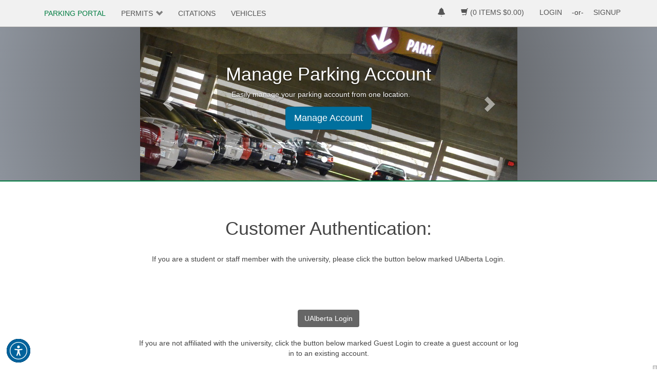

--- FILE ---
content_type: text/html; charset=utf-8
request_url: https://ualberta.t2hosted.com/cmn/auth_ext.aspx
body_size: 19980
content:


<!DOCTYPE html>

<html lang="en">
    <head><meta charset="utf-8" /><meta name="robots" content="noindex, nofollow" /><meta name="viewport" content="width=device-width, initial-scale=1.0" />
	<link rel="index" href="https://ualberta.t2hosted.com//" />
    <link href="/Content/AjaxControlToolkit/Styles/Bundle?v=FDBVOkOPr_cBjdVOMFWml5TXJYdiNvOL409jlglEoH81" rel="stylesheet"/>

	
<title>
	University of Alberta - Customer Authentication:
</title><link rel="icon" type="image/ico" href="../inc/clientResources/images/favicon.ico" /><link href="/bundles/FlexPortStyles?v=0ZcCCoNuroaPcrhwmA579LsYT_5OG67yBxPYMt7xxqI1" rel="stylesheet"/>
<script src="/bundles/FlexPortScripts?v=OnbqhrsMsGkYMJwsB2QMpaHeV95q1Rs0UsGeWt4apJ81"></script>
<script type='text/javascript'>if (t2eb) t2eb.applicationBaseURL = 'https://ualberta.t2hosted.com/'</script></head>

    <body>
        <header>
            

<div id="wrapper" class="group">
    <div id="header" class="group">
        <div id="header-inner" class="col-12">
            <nav id="navigation" class="navbar navbar-default">
                <div id="navMenu" class="navbar-header pull-left">
                    <div id="navigation-mobile" class="navbar-header pull-left collapsed">
                        <button type="button" class="navbar-toggle collapsed" data-toggle="collapse" data-target=".navwrap">
                            <span class="sr-only">Toggle navigation</span>
                            MENU
                        </button>
                    </div>

                    <div class="navwrap navbar-collapse collapse">
                        <ul id="dashboard" class="extra extra3">
                            <li>
                                <a href="/Account/Portal" style="color: #007C41">PARKING PORTAL</a>
                            </li>
                        </ul>

                        <div id="navSegment1" class="extra extra2">
<ul>
            <li class="dropdown">
                <a href="#" class="dropdown-toggle" data-toggle="dropdown">PERMITS</a>
                <ul class="dropdown-menu" role="menu">
                        <li><a href="/cmn/viewpermits.aspx">View Your Permits</a></li>

                        <li>
                                <a href="/per/index.aspx">Get Permits</a>
                        </li>


                </ul>
            </li>
            <li>
                <a href="/Account/Citations">CITATIONS</a>
            </li>
</ul>
                        </div>

                        <div id="navSegment2" class=" extra pull-left">
<ul>
            <li>
                <a href="/cmn/viewvehicles.aspx">VEHICLES</a>
            </li>
</ul>

                        </div>

                        <div id="extraMenu" class="extra extra3">
                            <ul>
                                <li class="dropdown multi-level">
                                    <a href="#" id="moreMenuLink" class="dropdown-toggle" data-toggle="dropdown">MORE</a>
                                    <ul id="moreMenu" class="dropdown-menu" role="menu">
                                        <li class="dropdown extra">
                                            <div id="navSegment1" class="pull-left">
<ul>
            <li class="dropdown-submenu">
                <a href="#" class="dropdown" data-toggle="dropdown">PERMITS</a>
                <ul class="dropdown-menu" role="menu">
                        <li><a href="/cmn/viewpermits.aspx">View Your Permits</a></li>

                        <li>
                                <a href="/per/index.aspx">Get Permits</a>
                        </li>


                </ul>
            </li>
            <li>
                <a href="/Account/Citations">CITATIONS</a>
            </li>
</ul>
                                            </div>
                                        </li>
                                        <li class="dropdown extra2">
                                            <div id="navSegment2" class="pull-left">
<ul>
            <li>
                <a href="/cmn/viewvehicles.aspx">VEHICLES</a>
            </li>
</ul>

                                            </div>
                                        </li>
                                    </ul>
                                </li>
                            </ul>
                        </div>
                    </div>
                </div>

                <div id="userInfo">
                    <ul class="nav navbar-nav pull-right">
                        <li class="dropdown" id="navNotifications">
                            <a href="#" aria-label="notifications" title="Notifications" class="dropdown-toggle" data-toggle="dropdown"><span class="glyphicon glyphicon-bell"></span><span id="notificationCountBadge" class="badge badge-error notif-count hidden">0</span></a>
                            <ul id="notificationMenu" class="dropdown-menu" role="menu">
    <li data-notificiationid='NoNotifications'>
        <a href="#">No Notifications</a>
    </li>
</ul>
                        </li>

                        <li class="dropdown" id="basketNav">
    <a href="#" class="dropdown-toggle" data-toggle="dropdown">
        <span class="glyphicon glyphicon-shopping-cart"></span>
        <span id="basketText">(0 ITEMS $0.00)</span>
    </a>
</li>

                        <li class="dropdown" id="navUserInfo">
                                    <div id="navUserFull">
                                            <a style="display:inline-block; width:auto;" href="/cmn/auth.aspx">LOGIN</a>
                                        
                                            <span style="display:inline-block;">-or-</span>
                                        
                                            <a style="display:inline-block; width:auto;" href="/cmn/newuser.aspx">SIGNUP</a>
                                    </div>
                                    <div id="navUserCompact">
                                        <a href="#" class="dropdown-toggle" data-toggle="dropdown"><span class="glyphicon glyphicon-user"></span></a>
                                        <ul class="dropdown-menu userDropdown" role="menu">
                                                <li><a href="/cmn/auth.aspx">LOGIN</a></li>
                                            
                                                <li><a href="/cmn/newuser.aspx">SIGNUP</a></li>
                                        </ul>
                                    </div>
                        </li>
                    </ul>
                </div>

            </nav>
        </div>
    </div>
</div>

            <div class="ebCarouselContainer" style="border-bottom-color: #007C41;">
    <div id="ebCarousel" class="carousel slide" data-ride="carousel" data-interval="9000">
                <ol class="carousel-indicators">
                    <li data-target="#ebCarousel" data-slide-to="0" class="active"></li>
                    <li data-target="#ebCarousel" data-slide-to="1"></li>

                </ol>
            <div class="carousel-inner">

                        <div class="item active">
                            <div class="slider" style="background-image: url(&#39;/shared/Carousel/Image/e99493f7-9338-49cd-975e-5187e2de63a9&#39;)">
                                    <div class="carousel-caption">
                                        <div class="carousel-contents">
                                            <h1>Manage Parking Account</h1>
<p>Easily manage your parking account from one location.</p>

                                                <p>
                                                    <a href="/Account/Manage" class="btn btn-lg btn-primary" role="button">Manage Account</a>
                                                </p>
                                        </div>
                                    </div>
                            </div>
                        </div>
                        <div class="item ">
                            <div class="slider" style="background-image: url(&#39;/shared/Carousel/Image/fbd6eb30-216c-4500-ab4b-33039f485e60&#39;)">
                            </div>
                        </div>
            </div>
                        <a class="left carousel-control" href="javascript:void(0)" role="button" data-slide="prev" data-target="#ebCarousel"><span class="glyphicon glyphicon-chevron-left"></span></a>
                                <a class="right carousel-control" href="javascript:void(0)" role="button" data-slide="next" data-target="#ebCarousel"><span class="glyphicon glyphicon-chevron-right"></span></a>
    </div>
</div>
        </header>

        <main class="container">

			<noscript>
				<div class="overlay" style="color:#fff; padding: 40vh 10vw; text-align: center;">
					<p>JavaScript is required, but is either not supported or not enabled in your browser.</p>
				</div>
			</noscript>

            <div id="ctl00_ctl01_flashMessagesPanel_flashMessagesPanel" class="flashMessageContainer col-sm-6 col-sm-offset-3 col-md-6 col-md-offset-3 col-lg-6 col-lg-offset-3" role="alert">

</div>

            <div id="t2-wrapper">
                <div id="t2-container">
                    
	<aside id="sessionExtenderContainer"></aside>
	<form method="post" action="./auth_ext.aspx" id="aspnetForm">
<div>
<input type="hidden" name="__EVENTTARGET" id="__EVENTTARGET" value="" />
<input type="hidden" name="__EVENTARGUMENT" id="__EVENTARGUMENT" value="" />
<input type="hidden" name="__VIEWSTATE" id="__VIEWSTATE" value="[base64]/h1UlrcRj4jXmEBp14UHM+9B5VQ7WtxF4k0zNUkvOlNYo27ireR+2qKcVgAIt+RCPv7iJowviGgT0l2F//WWkUWkpMTfaIPraZZ+K8Ih97ILIeSWqh0yejboeKciKSi/5T/VGQYh6huPnYW6Q1rkmUBNVyPsvpdDxz7wNxzPV6er/[base64]/khTnv5DPBili/kQQwJIWa2+0I/II8jCVWWw5JOvsxNl7MlwyKSOU273Vc++L3y3GknxW3qY/2P0nrfYatZHiiDTlgVAekJCfsJsfbwccL/NiCPxzQlH51bV4qzt/NPjWZzvLNSTu2M1A15gw6NffkYIGDHNh9IOVY3Y3zTGSe4cTgcJipVd50iqEsyRarqGQLJQEKRZtqB52Sb6hw51V+9eFYOpG0QzUhXdE8chAYW2zUltbNNQj+8hP/LQHqMovmUoo2JpF0LWKg3WV9OWKq1Oh+C+Eml39CSEyqApP32eQ8rDO57xWIWrlFX+mGFpMG94eC7tqqRCVXkEVuZNHP7ZbEf8vC3AoVssqxeSHK4vgIqdTgGGlICjPoL8YFnbyvQeNhy4P+YVMXbfCJsB70QLruLM/GDyG2hZauoFPQk+hhtrBtcYzrZghAqgrO1yIijbH2zX5HEWotggldLIfwLd4UrtJc3K4uCQSu28Rl0ERhtD+R+hYzMUs9JrTHuZAysruy5qaAdTMH2dqSSvIPfzX3fDUHRAuD5k5rVq7CNuu8aNy7m2YKYlr4CjuiHb3SMulTNvvCpzmy18/8ykzPhDqSMqzvQMSPocOf/zNSPoCxgkTqLL/kEBOznKBSnRcVQUroKIquIxxGBOqCsbUauFU7ktXz0QrzRjHfhnT6yKbGrJ86OT+gFpjtFtcKU+uBp13OR2rGrTti19jAk6Aahm3xatGj4kE8QEPGm4fDCxU3dxKU4SwgR0kJ48d/LTtjKvvq6FKoxsVP8dTg3mCIeYXMONIbzE0idDYP7FLUrsbvl0gvbZTyxoP+csYONGF1X+mQawnIK8wJaNww+UcxQAzpZeqFUScjedEGDNjg4V8OVBIeFB40Y2s/vY9lC3zuo8LEpCnyvJwcliWyw3NbkvNCUj4yTmf3VPS5Z1z0NUiD5iqRaqm9ya1W7CtLh48l8BfvIpAWp94ORvLQ5CSweRl+VQTIMs16lR9z6XkLuxBr69jl0dW6c1P/INkkfA5jRuje0EQ/B/FiX9hwAJK9VoolckP8oY43hM1D8JnbVnxP+AXTbAcjDLkfYpJRRORVjEbZfHqsKsqiu4vHLAMic5PCdC6v7k9hvqlP85oKr/LlzII0NAJCnzVLuwUr/UBfMRwU/+kskOfq+T+3atm1/oWpPceNUadHf1kkQIozt1YesGv5QhTWOEjCzRnbu0yWnM4YFJxfXKBpWBuAZXg/Q5q0cLhT0DaNo19uEUneVMm20Lphqs7p3vtYknc4BHEYZ7LhdtjHyHPxw4/BWoVdHlg4OXpUdSQt8QXpVJYgWFMxrsSXvM1D6BxN2len5A9rw9KWyITIALK1nnZXdCPlTsodI35repHPOmAQURHsVu24UaZ5ECs/67eFtozlIzKyKhXU6yWHTCHoqs55h6DRMai5vMZnNeebm4jZcteJxThxXPOUE3qdHxARZTxS8SR0xklK4OXFdg2jWUHf9dSPNYFccJ/Dec0oGrY16Jhk8F0brgVNksW5kAtHIJQbPQvzEwNqXecRYabHy8NZH4Hc65GP/[base64]/+6SPs4lMv1/Hr1f7lgb1HqKYmT0XAzPj5yko4BlpfPpsm5xeeQQ5QOzAmeVW2VXxoC+lUGXi8zeXVy+k7ZbHSPLkkFeVroY24Ak8ajfgN6AqTFi/OOAdhyRHcq1UVEKCwsubZuN6bJDkUPUwtVqrnZF3dqhY6YfNwi84yCd1xnXxZXTv5EvbkTDxZhnTO9F4sGbrkEdI5O9LlsVlxgoGB6s/nLV9oPcLIhMNPQPLJaMkjoA678SrMNsP4y1WPuba1IURyzMgHH+EhCYem3lCWLZVrlcDowLJOL6lfvXs9+5+w5LXY1ILD/gqOUF6e4kCffe4eyAOhPNxGJHuvtOlnWxsooe9re8G8dRCmpemMcCbn9fTuIj/6eW3f5mPurggaCiuT5nz/Q1Ax4ik/0qSRR3ex8ns2okM9LEfmBnf9tik5MH2rxxc9O6HqMUDrxgjLQuCjMDdlQTM+B29QQnTUbNchAiQ9E/soluby9+ytmmrcqy8Gw64JLSKKd329UiORaHAKPXvhgpqC6mcfW9dgxAJY/8eVNN00Fz1UhalK4E86BgKhZL873PVFnUe9bawNM0pp/1kbCa0fyw+8u+wq2NcmrpVn6bv/trkKU7y7kOdCVcdUs23hvqutVGwubT15qA5by7WuPJDKjVn8w7hsCSsRRM/6JAtCSETU7aMTPFc0SlH6EoGHZsb7tLgVrcCSeh4zfX1JnlQHnAaPzapnIACH6j+GPwYJJBUU+7/3eS3jBJPIQZlcBHJJoG6xz6EaopGRDPeBjOQgUdQaC+8wEdu0eQFQ4cbk+/[base64]/BKxmSW96h5x0N5b5ojbkpfAQ253BTVOeWllRaNhtgKd4aIry4N3J3ZfdGbcLna5rEgd00tTQ2pEnCmhGkO3lDcTO71QCJ7vXXbg2IMdj9vHbNwF8gdBl3OOBCBw5a4gemk3vBMWSgD+n2fnC4MqP/izM/GM3HHUMBZKIm6N6MsdUiwhNQB6gANBR41uQrsUraVjuXgX2Lm0XpFryWHEBMgAL8cjk1eYvQ1hkbQLf9LyRZTLcS+7g5JF4nOp7nkV7CDHposT3Mt35VdMeuFKbDNIicIpxpqkyirYy4t+2ARNTHHLPxB/mHovkAifXfiGAXUyRtWItiRhhvYYi+Vw/IWl6HWA0playBfr3kr0PD+pmFjQP6V2dGZ64Yy8mXZ6UY+y+Wqi3bwUBBhLGSnSG9RtSlaQC+TWEuUE7ei+ZlmsPgFWSNts2SIUU0SuPCDrMJxwR/NcGJko8P6x9HpfP0VDFBhDPV6CYX0TzAnPKKuZlnysLoyp3fl+fK2KJ7K9D/+uhlKYGuL07PsoqErIkPzYR9y5/b/GkrpcMTC92oPBqOYmOSP0FsyxBZXahZW+PWC7ul1lhVO8FlFV79obbPm7l2f5zcPoKSZUtpNDPaK3r0jNfMTsYQpg9wvXh6poPfAts/ETVBmVU9nTe+Z3PslC970TuvEr3LDYbgCfqvyDqLUhc5fWq3/PeLvz9xR2ueaUlltsb7Bdbd3nhZhqlYo3AidWeR5n3EveGDpjdKqza4Tz+sSFpwCDKfibJBt9AFleyLBQxSJKfxgCOXa3Mz348HTG5WN8b51OiGrFoRsynBnBjtQbe1N61X6NxaM6/MzE494z/XvkhL1BGIx9/qLD3qYgmkyAI8Rc/l0Tp5EZaMZBa73K4CAF+2eYT6FxLlCM8bSzYUbBZw4t3EWuJGtN/TItggyIB5YxO+nYGMcfklFgtRsO231kRpziF7C3pfwqLUDDNApI3rHMgXZxyK+az7pJ1cBDW1rawV+U5Orf6buywlmAXFlxXYeJD/30csHx1Tq+v5tQw8Z6LD4RTxJimrf5cPvRNEfyG0+feK79i0AKtX7Sl/H10dBdA4EtLg5ejDRmzUbjIwl8P4huKJfnUbJbMRm02HMkkF0xmoLe8+uuWgWe7emN0hldYpHSbxW98pXm6qtbdQjtcPJHyMobpk9AfOHSxAOu1LmFgmN2DswmZ6v8Lahsj5WiGKWRSFCua+mmc6EMkyJ+0BhHf80fJM9k+od9e6CPSfyKI8b/[base64]/+sEKttdgCJPdQK9arjinhmcjKoYSlwoxfouhSHtxXxQC3khW35W5tahyTJ/0M4MiqohVxyDRLZSrVG1WMpYl+GVm+jW2u+V0u1UMdU/S0QZ2aP4fjidoCB11Ed3+4cfhe5nSeEMptsZIfhlCtB2XKuMmOpBP7N2DqMcoE0AG8vZ9ShRoYOMwrCfLJmJNPWoKSW+81d1PmJLAG/OWUmpdicJ7F1kQTNsdd18WHM9m5ddjSZjhbnnnATQd/z90cJVlF4ZOvWaXvkBEzmjHFLuS0cZ+EYhfMXGcj0c7bwwlxt+yVO2K1sJ144CH0ZJBAKnqz0t5BsoQF3C1j4m9QlYZko4NPe2e6wU6cejuGu4yCap8rbkQSy3JiuQsKCgP7dfCr16aUGaBaUvbu0FYpAXwDZvJIbw7DaVN6qM046BrH0SCEoH0S0FSa2fUYB/a17p+Fdi1SuAGSrAUxzZD58nHBlbNdSb3/keqmUjyqNaGCblx1vIEBJN5Si4bRoAHbemAU65e8yWCzPKLh1Ww2AwnUNIZckfTMJZQObmt3qKtfNHWdeFe784EFut/qBTxpsu+/GmMOk2RbOXVQQZ8CFdo4dWYBF76WivDJX1jv3IvbKhiEM1QcRtHqp4HAa3ZOjx7PMwRo0AvseTqlCFCL5XGhVX3CNSThEWyfubWHs9obDnbi68wudBelylWBkj/19rERLlfL/iGhJ3A4uh6fmUhqerNORNjVoXC5kZnsqKfl8lyqxNDcD47TYCyH26ADnRlwHlclBM6Qe49MaWTpY7fJaSzxV9UnOK0y0KSP7zz9mPqHmZ3/1SWYHFnrwj2qFj1AG/KpVahTN3iKL0fZoRVMd0txJwbftrY4xZbE8EMsuHvH7Sl2m+GUFW7bs+gqFxWmCrZAIXOge1IJvP0xW5om+eTSvSTcOCHsD3qXwYtrgbNFxWyn1wGYHWHQGAayDhFemjZpBFsNk5y6kE92puO+yLbxB/dlqdvw7JY/sSpcbtszglSU2LiNWM8eIu5WOUCxeqhOrINy/rh7Vr18AXn1p3vIJm1/EAhtD4hwGpMzEMXtO5jQbiKDTNWr8RsYSqZ75t7SRysMisdagdtVgCHnWn4vx+zPnZ0SaZmzCsmCLACbqKDITzL7UbOubociyKazUaOzfXIAPSDd6zh/Lz7Q47+CsIBMY7QwOH1gg+KJJNW5SMq0CPtySY3TvAempbmPnzkhl4G7ThvwyBhmr0foWffIeY5U7kpm/xnlEi0GvyKezmia4zbmyfTMJW4bmu3Pe8Gh3NCTYf3bQbF1UoF6aiRfkLBlLSCxLHzvIXF+fKfmmYnypcAuH+MdrlvvJ8pI5isMy4Tfv1Wa6npaglUIvo6U8Kta6qTqGzgkL/W/sLFJElww4eourI4d8xt2E8wNhEMEa+EUnQnZSpTbnVj8R6zf7M2SNlYaoFPu2ufUCeNl40H4eaS9lH8wZBf9aFWvTVBMaa3bRC5kagpGXOJh2u47RxoBKgee7tmFqo6Pq9/I/iwlCv1Z3KdjSIFEeTeizWfiVFIC/3WbxCmGyySv9+FddhA6KK8Xyu6pvgPnQmH+A72KhA+QZ7fx8GulVn1LYX2/3tADAMaTnD1aKlmXGp/VP/MvTz0XsFC82lGeHKrwVaAR0mvKI58LGHu4hXXaTFjwBLNPQdQ0kh3z4aHemcwHEtiF0HEUAia/4osPE0S6CDc1RjaErMzkgiZ2O7VP9oZIVFPAXbwcUIeNP5gX7xG+zqsev6C+iKPLFcleta9tu8H/hSZYu/OGvOg98hD19jZFMgErmx01tZ0ubAxDBomxPSICnOuLspTcaiJcq9QO1WGuORjn1tndHfUYsQO6pPHBTXZ9DESr5RKZAWqZfhm2u1LXeq3XqzudqDgJxc/Q7K+XElRWvo9qjS3ech1FXCLRNC9Ba4xPqBejBHj6Q1HlTwcYrO++DyxAO/UXAA/EbV4AIthHynQ0txNSqGjY1UtcAQXF1DsQbZYZEhq/dWcGHp0aj2jdK/V6xrE0HbyzBJ+ytKe8BGa2t7odbWtLiEhVFyEH98M/wMtbDP/Y1WJ88em2gP9v39ZW9Dy4dDOSFMsSSm2LDU9xuC9LRmjtcUtrU7d1ARwiRcwv4pVDlpVvZOiowHFpJZEfMjjcgXh+OER/Bs+VkcWKtyuFhZC6mj0LfV0fycj7njbr9glnAPV35wLG/8GGKXKgQjmPECaQBcgbzo1/[base64]/AUs+/AF+Bv51aFJKPXZThvBt+sI1+NrcF8QQ0xDFY29EgbUxC29rkCNzSXUvtpw/tWnd27AsQPIhsMkgcSsw26dLKJtZ3UBDAFjhFO9HddFs9dXi5+m9Lv/kpqTZkERRGlPQCmA8HDs1SzjeQQk+6Q+1mCoZvC1FkUAsQZ3k2aBvptH8MBgMLYdry20K+P2IEmce40SgIeDh3gJ82YmeciKQedjjWp/wush2ve9wGNvGXUqZ2f3QVPkvoEsWbFpuJJaAe96PhJxf9/GWmVKRbl5qbSsId2FcKIPDuHPotyGQKcmU6VfRoPP3TevlgjPfXaS69GAepkA3rmr+URbBOKHQ+bPrtFYKT0FJklwGB33zfoRUAencQGkdvgnk3rb9YyQZrvg6PHJzP2s7t6JbItmKvE3bR08D6JbW3f4wj/02VR9Bfn+egDKK7O2CSDKK/OgbkVYoBrJvj/VBKygSvUGiQbf1Z2QwAhzZ3X/6qGJsQ4HpW3U9GFK6NKOxtKteyorwXKR1p7yqnIFqQ0xHxi6WroV9vlPQm/AX3wEmBMx12NH6owR5+JRTwuBaXGOkLs1E15ggnGmSq0jcnyvw9fJPOVSIpA960XTlvPQR2knFWVOG9cuDEidw4YO1YqKnlWDzoQ/G/[base64]/bWzjJXSB5p1MoBWnrH7uZySq2Md/eU9qQM+Oh5jpwIG9YA25x17hl0b6cbs8mDfzjuIeeRSrJWawv0PF1LY4wg3BTxtBONFPOGNjIfjcjPpvZqK+PdPJ9mJJp5fnaoE8HhJC8AQmYSTY7guauRt7ZnoEsVpobzrPEqanZW/S4aYCSRp/h7ovrY9sbkSVVPGOJIpTQWLAjDWjDNd1u3dkYWdBn0+OIReXynRee3MKAsP7yQADwX+Wa+T5rjVjJ2Fx6E068u3q7I1a/237mKvVlQbjJU/lHCf/WYZNxGJZ77eZEXvM9Jg3dc6S8nMv1ExfqaP112M34T2/w7h+Z1znJmMNjCdOlb7QkfU0JFOCfcwupwhmItu2NhD6aReYe8rVrfs27FUovGN6XhcnX16IgpCUS2tiVEYH8PSFIEvTuTBBrEGpkF3DHVSfp1l8BedkTa1IVHOL340pjhNPHTf/n9DyqErKeEOxGF5ri81h9WTKGV5idlQQfgXW4ncz7aEFmiQEwerU7fP/wg7bsV11IYzDNkXsytw5KZGtHjw+bYXCcFPHc28ZfDqwAOAcY7fBEy5uPKOi7eirHmu7tN2Wa1F+zjxxckP78vX0Co4APYDNoqF9IOvNF8KVIEtceXlPgwU+jkqk7mQgkGIubE/E1XCzMdmnEdBgEeL2yyMpCG8v/Gq6sz7fUx/ploPwnujD39BSMlPkwUgAAyy4qc2TtpVo3+ADTroSaGgLgU2KqBCWtAQFoDtZdKIV8WzOXrE0YkiGT2ECvH8N8bQS9Ztc58rKnXxOas2iXGM/VIxyUvSOQZByBnd/BbUyFdCTIBXtIcghSiWMUlp9SM4TK7Vaa0fpUTnXTidJHjtn9mhKZ8DuSmdYfhrxI0EJzqQ8jSGDMeowBHhn95tk3H8nnP5b6XgaiX9AS/4KT6hnuIkPgtiZ3YCaP/pAjnVpI3al2uSAJiJrvSBHFBYa/mGQFwQDm+ea2WysEhpoeaO84xIgarzkk3DUnlkl99fHgHK9GbNzzeKitinDSi1dT8FdBZ9xh3UTOBu+2P2869OMR24NG52UjxDJJI/EfLoM/s2+rHIgqY8HxvPs86KhI+G0UdLhrv2bD36RFEVQm+rAThsK5LBpjzv/VmhfXrRHvIabl/faxkJqG3kiSQ6IrRgk8K+ufa9CK3m6MhGpYDgdmyorTU/EhQYJ9Ji5EbxlGvdtekl5eehVi0/I50I1rW5DxV+zHHsteUowdlw2Nlwc/PUfb9l8IBkXEd0vYJFvaW1FE9oqV4J6Qtq8M0GlixV5yE8ReFEvkCZA+5ZIghMuDfeztjTrrzEX/7ZiIFWbSbRKz5XoPZGJxNDx+rTKIQcnxn1A9cMhmyzKSWdLs0rJXf1B4mtTwgOJNVLckozlbvyrw0vU5V2SzPWLdgL9R3rZf7MVdBVHMnTV/Tz7dIvj2ylFyp+p3ySkbX9Xy4I4aFajaEUTS8+4v9u+2neWtDFOkZ2y8zNDJYlyKIQJXmJ5iQEvD9VzTHuOOIoF64mOZ7EMCk3BBTLynZh1gZyP+3hBhDTIlgK56TIogmjyC+a/sdT1lfQ1qs5xO2Z/1R6EnH4YCTmZOvw3gAdTCD5B2tT+AOxYTn4SJilAtgakdRbHI/Vs2Rf22fb+eyGIvqJruon4TG2dbUPVjB3Y+FU/nGZLlNomf09q6s1DCP103jtpmnYJqA2Rli55vB0rEzz/wNeWLXLdFQdFTwFwelj3kfqw4JiIzPeIwWWEvqom7MvmhmeNKunz+GfN/MxEphlyw5i2nTq2523QD82Q7RfbhC39T+NLzMsiOZG3HwPVOlI/BjDJqZIkSDmhSrT9sFifF05FfoamxHN7YG656s5EbnWcqkNGJiOr1qyY+S2uE7HYovpHEtPra/lk+Tujo1Lk0uknvAxh1S36xU5NXYwzjNJWeJK8/N4bSGHeSSEAg3rhFMEKRfxd6SOjzcDWI/taNPcPbHADO1eY/HzkewF2hLvDC5BEoKmcxBDTLr8i4OxO9zKIlZ0ekNWjNj67Tz/ZYnfv/wg6G1IILLrhgPpUp2/qOKBGzPoCt4mKB+2UjbYSmibIWdax0Ee4y3U9pPgjec5ZBS+cGH5KmdYqpXFplsEarGIi31cKpy97FnFS2xkNm7RD6o0mhgFovo75U7JdDWmDFeNwvPIgGK4W8vLu8JZFqYd3oXJ4qbGd9QJBGXOrW4B0T2LuZgeo/l2TW4pGvHnRg/uK1Nh8bI19ZOikOu9YAY0qANuOM88DVHNiDWarr4CGj0MiMRcVKru2UZRLpQDv4Wd0qLeygn7460kPDnFl8CeLNwAE/KAMzxNjIOV6YPW5cIDS9Ymi5I1R+6RuFSdh/t1XBBMgu5bq2ufGwQ6CsAfxjdnWwIWm/[base64]/QAKoX7JiRtfTmAissWS/2jtKicTWrgXdrWHJWeQ7AAIYv7C+wUWH5ebiBZ+FpbYRZR8hTmXIpLNbcQU27A1Ivr+GY54nXqghNRZVdugPSb1pYtx4ycAcY/QfiUVFgscrqepMqzwWJC+dBQsr63IvDkNomiV+XhsV8lOCxj4qEkPBGjwGBg7OU/VydHY+jG+WGHdZUu8SdobKWsQJfYNm/OsO893QSOtFXe4mt8G40/dpImY8ym3Gt0NMqtXe7YqjcMdUf6aUg7ARStFiiScfdIeE3kUdN8SIZ7EUzUzHoc153CHPvc94ZK96yf0ULUxvJ+8ZuD2wZt7Yg9R9d4jaqKzkfqLjeIbcStL/F0cR4xDLrlKaOuChgDtBbEonCBYkxSpbksyMBCAsSjtt3H448X3zaHaNS8wEr6NBu6p7PDJbrwKdq99/UKNNhNQr4d5x2Q/4su6y+kniRockk/rr437n3A2xf9d7go2tLXVNX1pM9cQHDG5dYN5t9ML809a+84Es44y1ReDiGW3D56SAImmxg3S/dYZvqWW6fujRZSHPOTwVtp4JyAbc1UObo5Lv7h5FmfDrTUHLHUMfBL1yVRKGSvZJHOmJ1HvhHt9j2IaCIHFGAodaVgBNx1WtgOEeiyghDTGVn8L3uqVfnRbinhZhxiYPl2nTp6mXj/WxCiKBJCNqLCGoxOq/MT6TAFnVMCS7R06LinOu6asulGFMA8ciSuOcq9D43UOF7evd/ei8NBk2m4D+y5iUa2OoaRdlvYty+Za6C9SNRyABPahw2cJWNjjc8hzb0A9BWaBN+CLHVpUxOyLt2a4HcrJUMwHLb0dCogfDhxoHZfrWTz8wpxl3U75WRQ21krqHV8TC/tScyvC9v+fQNDfL5TJRzvPHctbQiM/92Qrr+MGZ1HWLbPLOGYh8eSw+3qD5ehsVhGm2dLjsj/solLy7mls4vA3G+YflnNHBj3ICUwTeXKEGgnSjDdAvDsYpAuJGb4a/TI6mXtWbsbYzTOQlHCeU8jaxSbXIsCMrREFI7F+f+i3Kx4+eXUQfk7ElB4dINmrx0mGfNkYPrrmbqGFZdiM0pLkUSyVh3/wHRBgsh+J1sH2/6GE7DTL8dhDLNL4+AMlz2pXdIomZa3f7xE69WJCwCNQy6mMaHxWVR+cqQjgKr315SQPPUIRihSND1g62y/NCny0IYg6mpjuswVE8GiEyDRQnYbPTlR69Oz2iDuShNCQgdHi3YvPN1MTGQCkpgO85b48WFiVWet3/b+TCdkvK6MBrGq7LqULcnBbFb1YfizzGKGp9G7eFOOlsE/qgOs/eEWZ90k7hAUSr1M0USHmKLo3jqZS6A4b41sccdtiMIEvNZMLC208dcNPfrEFlb/OvTpj++dMp72LpPx+/Yq9gUplTkx4K20NrPHM+n3C0KAWPOmqvOYLc+DeyGS4Q0EXwejPW/8rLCwWMzFqTEo7EWVjn0eh0yHV9R1eqlpYTtm0vTnfcada+0xswy0Rh8s/3ROzJjB30E6ysG7hhjy6r+zkP+/FZQfXRtsEt0rGQ+HG/Om3UtyMefyxnfjBkGnMtyKHC1hMZHbPRNcrr2zTCyRCg4eQw0B7F37Xnqqx8ihQBCG9l/aaJRy3HGEKGPesf1cjz+ssA6lfY3Hf3J2K8Fo4S7wlp/oSnTGZ31hfj2R6OdYPxXJlUabv74xgL9lnDZNxohLra1aAbyhGO9bx8NV13YTRw3qrzdWQ4UvUIwli06R7Sy+s+fEK1gAZr9wLAIzQ+Q7XTBzwbAcKtNm/A5QaI6iaWs/qyg6rjj1XqiCGwRA4nbYoMF2WJ24x6RQsQxh/cc/[base64]/NVNy86vZr9Vlr794C45Wtt6BzmZsMQNWD4XZOw8aVhz2a8My95zJ+xWSWhjGj+0yw/nl5HFqB7SdS3PmDdriOxCymawPKq7cu5XyHCZ51t1v6vycFRqUTEWqcutlixcRGA8gHQuhcV+VL9cj0Bc2Tp4AIVavym1pCrMCheLM2DktPSOVV6JbW9DHDjWEfGBEATaoKYiXmZ+h9TMqNGqf/3jXrZHRAKaG85p6fFZsV851yZ6/X2GOA7kDHgje6lmCitDDl9Jl0LFBqu//fO80kbWQbWkgl7ALKqo0V3lJEoqJOVUNmaBJL9hi+TBJ/+/ot4RK+qn69JKaXqV+miUbtTvy9MypI7Niyu++wbffXJq/fsrtaLdQXMT5nk6R5phi9Qx9C3uk607n3vInC2yPCOW5Gr3QaFRz+t3jKqtrqUhsn3jKFAxv77BDrdYCjy+ht4GyqWGtUE+SC/AXLy+CW/Vmac8+0XIiBzc1E8LQtvg6ktxEP/SGGx1UzXV2pjBZ4x+/CWOgOEOQbk9PXgOdbglKjCIKH6gNCTKrzrq2Xw14T4mLuR9fWay1C68ZVq7Ozo68/KcWVluDOmmDnoDHAbs6MI78BOnJ2NQcL8w7qyXP5rFM7Eyjf2FhzItJvtAv8GCGI6Zqpvg7kJC0UsDWg6B6yK9CCHQMHECqT67RCutNdigfBYylDE1cjuwWbprJI7XJpdfAKIlf6kw5ghISuewuWa3DuVPeVZMp5Q8GVqt9rXHZMoI1e7Ka/eNjDLlSQM3YssVW+x3qPvHwkvK6ybwKbYD+wSXwjnnmc6WUrDXWNwWPRTw1gS5vsYxh7eVmOvhGYicbJWSPV+rL7/MHErxSlz7J3d6IYTjM1t1advlynNu2wzoUA7P4u/Plq/By2xHxbv3DKCv+sw87mNkHz+yG9HfA3ICAEJF5v4twLcweB8TIAQ86yQsltxh1P/f07glp+/LH7TNhyw8C5heru9SxB57uwkeq+h8orkxdzuDWcxktE1YtEfTmhY8TqCkibzLhc2lPzBD2kOnC/Iqo4K0XxBTEn17erh4P8ymj6PViHOMjhzsWEhKHKCtkc42gtbAlN7WaE7d1pVvluBfIIS4fulY2Pl5WkdhxENuK+iUm+bENNnAZZsaPXQc963+aw/aWoSMPlHFAdptmn2rZ5O57qtPYQK8/[base64]/YT6R1+p4TAI+A/3mZzUD8b5gJF0L8sdKBVtv/VK8YFQA9uJdc810A10B81PiLTscIpYcOL6i18hjP2yXXIdhTTTnqj8YW29LtSM9BC3rzn59FKyPZw3r/+Qxv4uZyHRe/niVTR8vapIrE93b7lSfkiG4yIQUasyznFClCyQf3ipAa2itlEhv2Bll3KAIcFjWzEJ7OgAmB0zXTDGA1K1Ffn7HcEgeYlXBlk6HZYTw2Zd6rDqllYj5jj37WN3x5nFT8nD1D5vNkVqVON+aF7DJbc0BijNLWAB+8ar2JZomv9/YUPJTVjifv0E3Ox8N6NaYVlF1Q1bgf90H4ViFkr5Rb1uYuZndTm7aLwgzy4TfIiQ4HzEJV2vOYcx3Sx8y7xJuY3eT4NVK6pr2iA+RHbsTMFvVmrjCp0YgcC2wkQFFg02WbfS+djMajC5w5xlCehpeX0XW428mneVV8IA+vNnUbOIS3pTmzZTsM/gXuxNLWuAOEZ/JsBIPnllNegH7f0q+YDZ5cN+onknrE6Xe2qBqXf2NkBv/SkZO/lg871LXQieF93yxKTBtRE6aY//5a2Xi0mcIuSgyalEL5/p5VjfGIcBge5tCqNNz2D2GvexEIxU+VNN/0d/a+OJnzVT7N45yMp3tl+GUlSe3odkAbRkkXBTVSri28AcTE6uBTN3J/hHR9JdCvI058cMMGxPSm8QyYkJKJM3c7QmwpVlCGfAVjgr7nZNaWEj3mPh1R2wlpgIwXLIAmHWKKmOg+XO4T/Ib+rv53SfjDiZ8FeQwnZNaQbAyswHn4YgczIP8O6sqhwx7htNNdEG/OTGtFBfpjUAYRWktNYwDKSXuXY09Wo9hsET8Wd559+CnlUQ0u2/qmb8tYNEhtE63E03U8X3CTFwWNuvfNHJCh3I3UzN2qARh2SbRRFZTDi+V6Kod0Np8HWZWHmz/s7kj9XvBMGMgOmeR9HiudtnivYSHbNaoX7ZszOfze0j6hTfmCZb49ACGjMuko6U06kFY60vWbmmSB49xnBONhrtQVsCJrEPf6oSCCwTJYUL+v2qZQzof82J4N4MgPkR6zp3np6kltU/y03hAlgX0W13ZYmFX81wPr7quadvm5BHgN5i3qoT1lzpUImgaTBcG1hNLacJjIHnU2n6mTeqwqiluQgd41ddwVcsgI93fUSlIZxpfd7jEPCd+xnjYkrQzBu9aKK8dSZegVFLHDJC67ogPlFJQfnxk7A8lkPX3yBBsvV+86D8KB+5I7fCtwDkQs/H9wYIx2b/NRx+oIRj6a9SXbpaGl7egxSMUiGVUi/PSeI0WsgfEBaS0ZYTCLXdS7+Kel96RwdrCg5cOQYRb/fSy3XPTI7jDIrxYh0WSCGEzQXm/eSJCMzhblAsUkEcgjdh+aWs9oBl+e5t0DhKiVpNfmee2zSpHxbmACYMPyT1N3jORXtgJR3msQj0Ia6hQzcVgKW6T/7cgEyJC/ZSaz3I+lPM5GEEGwqqx7dEWKCddDkAi4Q+ImI+crU5/xUxXAmanC2N+FTjDevPap51W4MB9IxVNIRJSXF2F2hYSkpj/xGkDb9vjAsGoLlQtf4Lm8JEzMVjMx6nHmzbPxXv20ToZiZUAC+HKIEhXm5plfY/twxYiwOt/JrqK/ugZcAFOMLynNon/vD0J3TUqzrnyZ3katNf3v49Y9XzKCS/kqcMhO00VT4jm8cLwHpx9n5NuefFZRUE5gbkcaICfJFYOJkSdYdoDeHNQeY0iGE8gQGlkd8PXrKC4loxFxWhWf8jTOJxJAs8uvo+Ff3p2Tiy3WDnJWyGw+fMKALmOA+Ec8XtEJOGtOU3sKo1cwcO1ejnrZU/Phr/z/3hBka7z1+9UbyIK9us1btBN1OWBy6jmFr8czpwr0K9OMrMjSjSYupOiy3sYVVDyKWgDyirJu53Y70ziiEr9/YT3aUQ0A2Av4SpI0BKH3cORyOmnzY4ebWBdKLdA/6btlhUC2NLORSS+FBGWm0sHZac0AR9UTubKK6jz5gvJG7lPDJ4ah3QsYD8qtOcJ+yS4985Z6nE49konBIYp5GBvXXHebGKfJ+ya68dm1mMtQxMSeTL374ugv8L9RQ/pvmM91ejbycmqgiX986wcFnfQP2rwZ1UXXb7I0O2nZ3p/59EbdIJwjwFpWnOt9Y4Yn0yETJ/AZLR7q7gJKpuEzPA8NNOwObwF9Xk9ItBQxinwFg+H2fqBfSKLu1bueOyVniWjWfthSRth0RaJV/xlCgqbockxg+9w/0TS1H0PAIeyYH6doZ21CIypZV1NpUN7lR9jwZLk8IbXIh7ev7Yba4/UACcFM3y56zAtWYs7Nt8MNSQsptIVDBTZsTGwkyL4dpm9dMsjG8sH5f0bkdiMy92ZDZhfAKAIhDmBIE+uBXk15QP/Csq64tXlvn5VdyfVXUufumzu3+mPGBwI4R8cRuX5VTVqJj4NbMRFGE68CqMTHFls7oKXXVli6TJF/STocAJDRLbzPM2A3L4TYg==" />
</div>

<script type="text/javascript">
//<![CDATA[
var theForm = document.forms['aspnetForm'];
if (!theForm) {
    theForm = document.aspnetForm;
}
function __doPostBack(eventTarget, eventArgument) {
    if (!theForm.onsubmit || (theForm.onsubmit() != false)) {
        theForm.__EVENTTARGET.value = eventTarget;
        theForm.__EVENTARGUMENT.value = eventArgument;
        theForm.submit();
    }
}
//]]>
</script>


<script src="/WebResource.axd?d=pynGkmcFUV13He1Qd6_TZMcrrYgf1XZFX9CkYboRfNO3LsYIw5208JQxtCr0oBv9bcASmGO7hcKytwZroSdRHA2&amp;t=638901392248157332" type="text/javascript"></script>


<script src="/ScriptResource.axd?d=NJmAwtEo3Ipnlaxl6CMhvn0voaHK-4lOwP57RBiUtP3LhB6H9uc19f5cC3gqQaRoCOQS_Mf_5eNwp7HEtNZeXcaaq8px_Dz1ipjSvFm9O_gI3EeJ685-EyahwN7NVjn07mqulOD503ozf6U9lLADGMJxg1LtTuAWc-dAED1V9Zg1&amp;t=5c0e0825" type="text/javascript"></script>
<script src="/ScriptResource.axd?d=dwY9oWetJoJoVpgL6Zq8ONQfAXsWkXemdn6iZs_aFpgsYZLZnUIW31wDbqnyImAh1LaS9RJYhktTTe4ZRI-hB_tnc8HaIlVFu4DOivmLO7glSbBT47kMNTpoSX5qrzmzjeHuBE2Ruu02oCNrAQIGo9HuAOGl6-d39jWPJkv9_Mo1&amp;t=5c0e0825" type="text/javascript"></script>
<script src="/Scripts/AjaxControlToolkit/Bundle?v=3q2jHDb0FFsHJRx2Y_4Dqm7e42Wa687IGMNEI508bNU1" type="text/javascript"></script>
<div>

	<input type="hidden" name="__VIEWSTATEGENERATOR" id="__VIEWSTATEGENERATOR" value="867FE1C8" />
	<input type="hidden" name="__EVENTVALIDATION" id="__EVENTVALIDATION" value="U8WYGEQOCzOsWOkb8Dm/x3TL/6cPS6OwbnYYcxJWM7xASeZyBBXPLnGT7Kj62euXpCNG8UZBcelOYk9XRaJ2gPrRK1YTWm2jEWHYt4x+ENQ7uomBnJIAumtJYeE7k244g+qu5wMEvIuDH/ZYwTDbZg==" />
</div>
        <script type="text/javascript">
//<![CDATA[
Sys.WebForms.PageRequestManager._initialize('ctl00$ctl01$MainContentPlaceHolder$t2ScriptManager', 'aspnetForm', [], [], [], 90, 'ctl00$ctl01');
//]]>
</script>

		
<div class="row">
    <div class="system-announcement-container col-sm-5 col-md-5 col-lg-5 text-center">
    </div>
</div>
		
		

<div class="t2MessageContainer" tabindex="0">
    
</div>

		<div>
			
	<div class="headerContainer">
		<span id="ctl00_ctl01_MainContentPlaceHolder_T2Main_lblHeader" class="header">Customer Authentication:</span><br />
		<span id="ctl00_ctl01_MainContentPlaceHolder_T2Main_lblHeaderInst" class="headerinst">If you are a student or staff member with the university, please click the button below marked UAlberta Login.</span><br />
		<span id="ctl00_ctl01_MainContentPlaceHolder_T2Main_lblErrorMsg" class="error"></span><br />
	</div>

	<div id="ctl00_ctl01_MainContentPlaceHolder_T2Main_divExternal" class="buttonContainer">
		<input type="submit" name="ctl00$ctl01$MainContentPlaceHolder$T2Main$cmdExtLogin" value="UAlberta Login" id="ctl00_ctl01_MainContentPlaceHolder_T2Main_cmdExtLogin" class="btn-next" />
	</div>

    <div class="headerContainer">
		<span id="ctl00_ctl01_MainContentPlaceHolder_T2Main_lblSecondHeaderInst" class="headerinst">If you are not affiliated with the university, click the button below marked Guest Login to create a guest account or log in to an existing account.<br /></span><br />
	</div>

    <div id="ctl00_ctl01_MainContentPlaceHolder_T2Main_divGuest" class="buttonContainer">
		<input type="submit" name="ctl00$ctl01$MainContentPlaceHolder$T2Main$cmdGuestLogin" value="Guest Login" id="ctl00_ctl01_MainContentPlaceHolder_T2Main_cmdGuestLogin" class="btn-next" />
	</div>

	<div class="buttonContainer">
		
	</div>

		</div>
	</form>

                    
	

                </div>
            </div>
        </main>

        <footer>
            <div class="container">
                <div class="row">
                    <div id="ctl00_ctl01_footerContent" class="col-xs-12"><div class="uwy userway_p5" data-uw-feature-ignore="true" title="Accessibility Menu" style="background-color: transparent !important; overflow: initial !important;">
<div class="uai" id="userwayAccessibilityIcon" aria-label="Accessibility Menu" role="button" tabindex="0"><span class="uiiw"><img data-uw-rm-ignore="" class="ui_w" aria-hidden="true" alt="Accessibility Widget" src="https://cdn.userway.org/widgetapp/images/body_wh.svg" width="43" height="43" /></span>
<div class="ups"><img data-uw-rm-ignore="" class="si_w" aria-hidden="true" alt="Spinner: White decorative" src="https://cdn.userway.org/widgetapp/images/spin_wh.svg" width="43" height="43" /></div><span class="usr"></span>
<div class="uwaw-dictionary-tooltip"></div></div><iframe class="uwif userway_p5" data-uw-ignore-translate="true" name="userway" title="UserWay Accessibility Menu" style="width: 100vw !important; max-width: 100vw !important; visibility: visible !important; opacity: 1 !important; color-scheme: light !important;"></iframe></div>
<div class="uw-s10-bottom-ruler-guide"></div>
<div class="uw-s10-right-ruler-guide"></div>
<div class="uw-s10-left-ruler-guide"></div>
<div class="uw-s12-tooltip" aria-hidden="true"></div>
<div class="uwy userway_p5" data-uw-feature-ignore="true" title="Accessibility Menu" style="background-color: transparent !important; overflow: initial !important;">
<div class="uai" id="userwayAccessibilityIcon" aria-label="Accessibility Menu" role="button" tabindex="0"><span class="uiiw"><img data-uw-rm-ignore="" class="ui_w" aria-hidden="true" alt="Accessibility Widget" src="https://cdn.userway.org/widgetapp/images/body_wh.svg" width="43" height="43" /></span>
<div class="ups"><img data-uw-rm-ignore="" class="si_w" aria-hidden="true" alt="Spinner: White decorative" src="https://cdn.userway.org/widgetapp/images/spin_wh.svg" width="43" height="43" /></div><span class="usr"></span>
<div class="uwaw-dictionary-tooltip"></div></div><iframe class="uwif userway_p5" data-uw-ignore-translate="true" name="userway" title="UserWay Accessibility Menu" style="width: 100vw !important; max-width: 100vw !important; visibility: visible !important; opacity: 1 !important; color-scheme: light !important;"></iframe></div>
<div class="uw-s10-bottom-ruler-guide"></div>
<div class="uw-s10-right-ruler-guide"></div>
<div class="uw-s10-left-ruler-guide"></div>
<div class="uw-s12-tooltip" aria-hidden="true"></div>
<div class="uwy userway_p5" data-uw-feature-ignore="true" title="Accessibility Menu" style="background-color: transparent !important; overflow: initial !important;">
<div class="uai" id="userwayAccessibilityIcon" aria-label="Accessibility Menu" role="button" tabindex="0"><span class="uiiw"><img data-uw-rm-ignore="" class="ui_w" aria-hidden="true" alt="Accessibility Widget" src="https://cdn.userway.org/widgetapp/images/body_wh.svg" width="43" height="43" /></span>
<div class="ups"><img data-uw-rm-ignore="" class="si_w" aria-hidden="true" alt="Spinner: White decorative" src="https://cdn.userway.org/widgetapp/images/spin_wh.svg" width="43" height="43" /></div><span class="usr"></span>
<div class="uwaw-dictionary-tooltip"></div></div><iframe class="uwif userway_p5" data-uw-ignore-translate="true" name="userway" title="UserWay Accessibility Menu" style="width: 100vw !important; max-width: 100vw !important; visibility: visible !important; opacity: 1 !important; color-scheme: light !important;"></iframe></div>
<div class="uw-s10-bottom-ruler-guide"></div>
<div class="uw-s10-right-ruler-guide"></div>
<div class="uw-s10-left-ruler-guide"></div>
<div class="uw-s12-tooltip" aria-hidden="true"></div>
<div class="uwy userway_p5" data-uw-feature-ignore="true" title="Accessibility Menu" style="background-color: transparent !important; overflow: initial !important;">
<div class="uai" id="userwayAccessibilityIcon" aria-label="Accessibility Menu" role="button" tabindex="0"><span class="uiiw"><img data-uw-rm-ignore="" class="ui_w" aria-hidden="true" alt="Accessibility Widget" src="https://cdn.userway.org/widgetapp/images/body_wh.svg" width="43" height="43" /></span>
<div class="ups"><img data-uw-rm-ignore="" class="si_w" aria-hidden="true" alt="Spinner: White decorative" src="https://cdn.userway.org/widgetapp/images/spin_wh.svg" width="43" height="43" /></div><span class="usr"></span>
<div class="uwaw-dictionary-tooltip"></div></div><iframe class="uwif userway_p5" data-uw-ignore-translate="true" name="userway" title="UserWay Accessibility Menu" style="width: 100vw !important; max-width: 100vw !important; visibility: visible !important; opacity: 1 !important; color-scheme: light !important;"></iframe></div>
<div class="uw-s10-bottom-ruler-guide"></div>
<div class="uw-s10-right-ruler-guide"></div>
<div class="uw-s10-left-ruler-guide"></div>
<div class="uw-s12-tooltip" aria-hidden="true"></div>
<div class="uwy userway_p5" data-uw-feature-ignore="true" title="Accessibility Menu" style="background-color: transparent !important; overflow: initial !important;">
<div class="uai" id="userwayAccessibilityIcon" aria-label="Accessibility Menu" role="button" tabindex="0"><span class="uiiw"><img data-uw-rm-ignore="" class="ui_w" aria-hidden="true" alt="Accessibility Widget" src="https://cdn.userway.org/widgetapp/images/body_wh.svg" width="43" height="43" /></span>
<div class="ups"><img data-uw-rm-ignore="" class="si_w" aria-hidden="true" alt="Spinner: White decorative" src="https://cdn.userway.org/widgetapp/images/spin_wh.svg" width="43" height="43" /></div><span class="usr"></span>
<div class="uwaw-dictionary-tooltip"></div></div><iframe class="uwif userway_p5" data-uw-ignore-translate="true" name="userway" title="UserWay Accessibility Menu" style="width: 100vw !important; max-width: 100vw !important; visibility: visible !important; opacity: 1 !important; color-scheme: light !important;"></iframe></div>
<div class="uw-s10-bottom-ruler-guide"></div>
<div class="uw-s10-right-ruler-guide"></div>
<div class="uw-s10-left-ruler-guide"></div>
<div class="uw-s12-tooltip" aria-hidden="true"></div>
<div class="uw-sl" role="region" data-uw-rm-ignore="true" data-uw-ignore-translate="true" aria-label="Quick Accessibility Menu"></div>
<div class="uwy userway_p5" data-uw-feature-ignore="true" title="Accessibility Menu" style="background-color: transparent !important; overflow: initial !important;">
<div class="uai userway_dark" id="userwayAccessibilityIcon" aria-label="Accessibility Menu" role="button" tabindex="0" style="background: #00629b !important;"><span class="uiiw"><img data-uw-rm-ignore="" class="ui_w" aria-hidden="true" alt="Accessibility Widget" src="https://cdn.userway.org/widgetapp/images/body_wh.svg" width="43" height="43" /></span>
<div class="ups"><img data-uw-rm-ignore="" class="si_w" aria-hidden="true" alt="Spinner: White decorative" src="https://cdn.userway.org/widgetapp/images/spin_wh.svg" width="43" height="43" /></div><span class="usr"></span><img class="check_on" data-uw-rm-ignore="" alt="Accessibility menu is on" src="https://cdn.userway.org/widgetapp/images/check_on.svg" width="18" height="20" />
<div class="uwaw-dictionary-tooltip"></div></div><iframe class="uwif userway_p5" data-uw-ignore-translate="true" name="userway" title="UserWay Accessibility Menu" src="https://cdn.userway.org/widget/2023-03-17-09-32-05/en-US/index.html?rand=1679505988749&services=%7B%22siteId%22%3A1284950%2C%22userId%22%3A101227%2C%22noManage%22%3Afalse%2C%22noLogo%22%3Afalse%2C%22paidAi%22%3Atrue%7D&tunings=%7B%22widget_icon_size%22%3A%22small%22%2C%22widget_position_mobile%22%3A%228%22%2C%22widget_icon_type%22%3A%221%22%2C%22widget_position%22%3A%225%22%2C%22widget_language%22%3A%22%22%2C%22widget_color%22%3A%22%2300629B%22%2C%22widget_color_gradient%22%3Anull%2C%22widget_position_nudge_mobile%22%3A%7B%22moveX%22%3A0%2C%22moveY%22%3A9%2C%22xOrientation%22%3A%22left%22%2C%22yOrientation%22%3A%22bottom%22%7D%2C%22widget_position_nudge%22%3A%7B%22moveX%22%3A0%2C%22moveY%22%3A0%2C%22xOrientation%22%3A%22left%22%2C%22yOrientation%22%3A%22bottom%22%7D%2C%22widget_live_language_enabled%22%3Atrue%2C%22site_name%22%3A%22Ualberta%22%7D&language=%22en-US%22&account=%22JEdqjh4z98%22" style="width: 100vw !important; max-width: 100vw !important; visibility: visible !important; opacity: 1 !important; color-scheme: light !important;"></iframe></div>
<div class="uw-s10-bottom-ruler-guide"></div>
<div class="uw-s10-right-ruler-guide"></div>
<div class="uw-s10-left-ruler-guide"></div>
<div class="uw-s12-tooltip" aria-hidden="true"></div>
<p style="margin: 0px; text-align: center;"><script>(function(d){var s = d.createElement("script");s.setAttribute("data-account", "JEdqjh4z98");s.setAttribute("src", "https://cdn.userway.org/widget.js");(d.body || d.head).appendChild(s);})(document)</script><script data-account="JEdqjh4z98" src="https://cdn.userway.org/widget.js"></script><script data-account="JEdqjh4z98" src="https://cdn.userway.org/widget.js"></script><script data-account="JEdqjh4z98" src="https://cdn.userway.org/widget.js"></script><script data-account="JEdqjh4z98" src="https://cdn.userway.org/widget.js"></script><script data-account="JEdqjh4z98" src="https://cdn.userway.org/widget.js"></script><script data-account="JEdqjh4z98" src="https://cdn.userway.org/widget.js"></script><noscript>Please ensure Javascript is enabled for purposes of &amp;amp;amp;amp;amp;amp;amp;amp;amp;amp;amp;lt;a href=&amp;amp;amp;amp;amp;amp;amp;amp;amp;amp;amp;quot;https://userway.org&amp;amp;amp;amp;amp;amp;amp;amp;amp;amp;amp;quot;&amp;amp;amp;amp;amp;amp;amp;amp;amp;amp;amp;gt;website accessibility&amp;amp;amp;amp;amp;amp;amp;amp;amp;amp;amp;lt;/a&amp;amp;amp;amp;amp;amp;amp;amp;amp;amp;amp;gt;</noscript><span style="color: #000000; font-size: 10pt;">The personal information requested on this website is collected under the authority of Section 33 (c) of the <a href="https://www.ualberta.ca/information-and-privacy-office/collection-of-pi.html" target="_blank">Alberta Freedom of Information and Protection of Privacy Act</a> and will be protected under Part 2 of that Act. It will be used for the purpose of permit issuance, renewal or termination and citation issuance, collection or appeal. Direct any questions about this collection to: Parking Services, PH: (780) 492-7275, MAIL: 1-051 Lister Centre, University of Alberta, T6G 2H6.</span><script src="https://cdn.userway.org/widgetapp/2023-03-17/widget_app_1679045525294.js" async="" id="a11yWidgetSrc"></script><script src="https://cdn.userway.org/widgetapp/2023-03-17/remediation/remediation_1679045525294.js"></script><script src="https://cdn.userway.org/widgetapp/2023-03-17/remediation/nav_menu_helper1679045525294.js"></script><script src="https://cdn.userway.org/widgetapp/2023-03-17/widget_app_1679045525294.js" async="" id="a11yWidgetSrc"></script><script src="https://cdn.userway.org/widgetapp/2023-03-17/remediation/remediation_1679045525294.js"></script><script src="https://cdn.userway.org/widgetapp/2023-03-17/remediation/nav_menu_helper1679045525294.js"></script><script src="https://cdn.userway.org/widgetapp/2023-03-17/widget_app_1679045525294.js" async="" id="a11yWidgetSrc"></script><script src="https://cdn.userway.org/widgetapp/2023-03-17/remediation/remediation_1679045525294.js"></script><script src="https://cdn.userway.org/widgetapp/2023-03-17/widget_app_1679045525294.js" async="" id="a11yWidgetSrc"></script><script src="https://cdn.userway.org/widgetapp/2023-03-17/remediation/remediation_1679045525294.js"></script><script src="https://cdn.userway.org/widgetapp/2023-03-23/widget_app_1679563784623.js" async="" id="a11yWidgetSrc"></script><script src="https://cdn.userway.org/widgetapp/2023-03-17/remediation/remediation_1679045525294.js"></script><script src="https://cdn.userway.org/widgetapp/2023-03-23/widget_app_1679563784623.js" async="" id="a11yWidgetSrc"></script><script src="https://cdn.userway.org/widgetapp/2023-03-17/remediation/remediation_1679045525294.js"></script></p></div>
                </div>
            </div>
        </footer>

		<div class="overlay" id="ajaxLoader" style="display:none;">
			<h2 class="loaderText">-</h2>
			<div class="loader"></div>
		</div>

        

<style type="text/css">
	.t2mode span.t2modeData {
		position: fixed;
		bottom: 0;
		right: 0;
		z-index: 10000;
		color: #333;
		font-size: 0.85em;
		margin: 0;
		padding: 0.25em;
		background: none repeat scroll 0 0 rgba(204, 204, 204, 0.5);
		border: 1px solid rgba(102, 102, 102, 0.5);
		border-bottom-width: 0;
	}
	.t2mode span.t2modeData:hover {
		background: none repeat scroll 0 0 rgb(204, 204, 204);
	}
	.t2mode span.t2modeData span {
		border-right: 1px solid rgba(102, 102, 102, 0.5);
		padding: 0.15em 0.5em 0.15em 0.25em;
		display: inline-block;
		white-space: nowrap;
	}
	.t2mode span.t2modeData span:last-child {
		border-right-width: 0;
	}

	.t2modeData a {
		text-decoration: underline;
	}
	.t2modeData a:hover, .t2modeData a:focus  {
		font-weight: bold
	}
</style><div class="t2mode">
	<span class="t2modeData"></span>
</div>

        

        

        
    </body>
</html>



--- FILE ---
content_type: text/html
request_url: https://cdn.userway.org/widget/2023-03-17-09-32-05/en-US/index.html?rand=1679505988749&services=%7B%22siteId%22%3A1284950%2C%22userId%22%3A101227%2C%22noManage%22%3Afalse%2C%22noLogo%22%3Afalse%2C%22paidAi%22%3Atrue%7D&tunings=%7B%22widget_icon_size%22%3A%22small%22%2C%22widget_position_mobile%22%3A%228%22%2C%22widget_icon_type%22%3A%221%22%2C%22widget_position%22%3A%225%22%2C%22widget_language%22%3A%22%22%2C%22widget_color%22%3A%22%2300629B%22%2C%22widget_color_gradient%22%3Anull%2C%22widget_position_nudge_mobile%22%3A%7B%22moveX%22%3A0%2C%22moveY%22%3A9%2C%22xOrientation%22%3A%22left%22%2C%22yOrientation%22%3A%22bottom%22%7D%2C%22widget_position_nudge%22%3A%7B%22moveX%22%3A0%2C%22moveY%22%3A0%2C%22xOrientation%22%3A%22left%22%2C%22yOrientation%22%3A%22bottom%22%7D%2C%22widget_live_language_enabled%22%3Atrue%2C%22site_name%22%3A%22Ualberta%22%7D&language=%22en-US%22&account=%22JEdqjh4z98%22
body_size: 22238
content:
<!DOCTYPE html><html ng-app="application" ng-strict-di><head><base href="https://cdn.userway.org/"><meta charset="utf-8"><meta http-equiv="X-UA-Compatible" content="IE=edge"><meta content="width=device-width, initial-scale=1" name="viewport"><title>UserWay</title><link rel="stylesheet" type="text/css" href="https://cdn.userway.org/widget/index.css?v=1679045525"><link rel="stylesheet" type="text/css" href="https://cdn.userway.org/frontend/stylesheets/flags.css?v=1679045525"><link rel="stylesheet" type="text/css" href="https://cdn.userway.org/frontend/fonts/metropolis/metropolis.css?v=1679045525"><script type="text/javascript" src="https://cdn.userway.org/widget/index.js?v=1679045525"></script><script type="text/javascript">var applicationConfig = {"base":{"api":"https://api.userway.org/api/","frontend":"https://userway.org/","cdn":"https://cdn.userway.org/","wlCdn":"https://accessibilityserver.org/","manage":"https://manage.userway.org"},"staticVersion":1679045525,"stripeKey":"pk_live_ul8glkGuEWVZX6jn8CEfsvlv003GjAu35t"};
var locales = {"en-US":{"common":{"name":"UserWay","loading":"Loading...","save":"Save","cancel":"Cancel","approve":"Approve","revert":"Revert","add":"Add","added":"Added","edit":"Edit"},"errors":{"login":{"SIGN_IN_FAILED_USER_NOT_FOUND":"Incorrect username or password","SIGN_IN_FAILED_NO_TEEM_ACCESS":"Access denied. This user does not have permission to manage this site.","SIGN_IN_FAILED_INVALID_LOGIN_TARGET":"Access denied. Invalid login target","SIGN_IN_FAILED_INVALID_CREDENTIALS":"Incorrect username or password","SIGN_IN_FAILED_PASSWORD_MISMATCH":"Incorrect username or password","SIGN_IN_FAILED_PASSWORD_EXPIRED":"Incorrect username or password","INPUT_VALIDATION_ERR":"Something went wrong. Please try again later","ACCESS_DENIED":"Something went wrong. Please try again later","ACCESS_DENIED_INVALID_TOKEN":"Something went wrong. Please try again later","ACCESS_DENIED_NO_TOKEN_PROVIDED":"Something went wrong. Please try again later","ACCESS_DENIED_UNAUTHORIZED":"Something went wrong. Please try again later","SIGNUP_REJECTED_USER_ALREADY_EXITS":"Something went wrong. Please try again later","PWD_CHANGE_FAILED_OLD_PASSWORD_MISMATCH":"Your current password is incorrect. Please try again","PWD_CHANGE_FAILED_INCOMPLIANT_PASSWORD":"Password must contain minimum 10 characters including a number, a special character, an uppercase letter and a lowercase letter","UNSUBSCRIBE_FAILED_CHECKSUM_MISMATCH":"Something went wrong. Please try again later","PWD_RESET_FAILED_USER_NOT_FOUND":"Something went wrong. Please try again later","PWD_RESET_FAILED_CHECKSUM_MISMATCH":"Invalid code","PWD_RESET_FAILED_INCOMPLIANT_PASSWORD":"Password must contain minimum 10 characters including a number, a special character, an uppercase letter and a lowercase letter.","PWD_RESET_FAILED_CODE_EXPIRED":"Something went wrong. Please try again later","PWD_RESET_FAILED_UNEXPECTED_DELIVERY":"Something went wrong. Please try again later","RATE_LIMIT_BREACH":"Something went wrong. Please try again later","INVALID_REQUEST_SPEC":"Something went wrong. Please try again later","SYSTEM_FAILURE_ERR":"Something went wrong. Please try again later","ENTITY_DUPLICATION_ERR":"Something went wrong. Please try again later","ENTITY_NOT_FOUND_ERR":"Something went wrong. Please try again later","EMAIL_SEND_FAILURE_UNEXPECTED_SENDER_EMAIL":"Something went wrong. Please try again later","EMAIL_SEND_FAILURE_MESSAGE_TOO_LARGE":"Something went wrong. Please try again later","EMAIL_SEND_FAILURE_TOO_MANY_ATTACHMENTS":"Something went wrong. Please try again later"},"invalid_form":"Please complete the form","unavailable_service":"This service is unavailable now. Please try again later.","unknown":"An unknown error has occurred. Please try again.","login_required":"You are not logged into your account. Please login to continue.","access_denied":"Access denied to perform this action.","already_logged":"You are already logged in.","forbidden":"Access denied","not_found":"Not found","page_not_found":"Page not found","form":{"required":"Cannot be empty","email":"Invalid email address","color":"Invalid color","captcha":"Invalid captcha","exist":"Does not exist","unique":"Already exist","compare":"\"{sourceLabel}\" must compare with \"{compareLabel}\"","number":{"integer":"Value must be an integer","number":"Value must be a number","no_less":"Value must be no less than {min}","no_greater":"Value must be no greater than {max}","digits_no_greater":"Limit value to {max} digits"},"string":{"string":"Value must be a string","at_least":"Value must contain at least {min, plural, one{# character} other{# characters}}","at_most":"Value must contain at most {max, plural, one{# character} other{# characters}}","contain":"Value must contain {length, plural, one{# character} other{# characters}}"},"url":"Invalid URL","service_type":"Unexpected user service type: \"{inputType}\"","regexp":"Value invalid","range":"Value invalid","email_exists":"User with this email already exists"},"signup":{"accessibility_url":"Accessibility URL must be a valid URL address"},"tunings":{"widget_color":"Color not valid"}},"tables":{"not_found":"Not found","search":"Search","actions":"Actions","loading":"Loading..."},"buttons":{"paused":"Change status to paused","active":"Change status to active","info":"Info","submit":"Submit","clear":"Clear","delete":"Delete","edit":"Edit","save":"Save","cancel":"Cancel","create":"Create","login_as":"Login as","preview":"Preview","close":"Close","view":"View","next":"Next","back":"Back"},"widget":{"on_open":"Accessibility Menu opened","on_close":"Accessibility Menu closed","search_sites":"Search my sites","html_title":"Accessibility Menu","text_icon_small":"Accessibility","text_icon_large":"Accessibility</br>Menu","icon_aria_label":"Open Accessibility Menu","home":{"title":"Accessibility Menu"},"howItWorks":{"videoButton":"How UserWay Works","ariaLabel":"How UserWay Works - redirect to UserWay website","page":{"title":"Learn how to use UserWay on this site","video_link":{"aria":"Play video 'How UserWay's AI Ensures Your Website is Accessible, WCAG & ADA Compliant' - Opens in a new tab","img_alt":"UserWay Demo video preview"},"description":"Learn how UserWay makes your site WCAG & ADA Compliant & increases user engagement","getUW_btn":"Get UserWay for your site, free!"}},"dictionary":{"wrapper":"Merriam-Webster Dictionary","spell":"Spell search result","search_input":"Search definition...","placeholder":"Search Merriam-Webster Dictionary","progress":"Searching...","no_results":"No definition found","wiki_link":"View on Wikipedia","close":"Close dictionary","read":"Read search result","read_stop":"Stop search result reading","search_btn":"Start search","prev_btn":"Show previous word meaning","next_btn":"Show next word meaning","of":"of"},"menu":{"learn_more_btn":"Learn more about <strong>UserWay 4.0!</strong>","shortcut":{"label":"Keyboard shortcut"},"keyboard_nav":{"label":"Keyboard Nav","aria":"Enable keyboard navigation","aria_on_action":"Keyboard navigation, enabled","aria_off_action":"Keyboard navigation, disabled","alt":"Toggle enhanced keyboard navigation"},"contrast":{"label":{"v0":"Contrast +","v1":"Invert Colors","v2":"Dark Contrast","v3":"Light Contrast","v4":"Smart Contrast"},"aria":{"v0":"Enable enhanced contrast","v1":"Invert colors, enabled","v2":"Dark contrast, enabled","v3":"Light contrast, enabled","v4":"Smart contrast, enabled"},"aria_on_action":"","aria_off_action":"Enhanced contrast, disabled"},"smart_contrast":{"label":"Smart Contrast","aria":"Enable Smart Contrast","aria_on_action":"Smart Contrast, enabled","aria_off_action":"Smart contrast, disabled"},"desaturation":{"label":"Desaturate","aria":"Desaturate colors, enabled","alt":"Desaturate colors, disabled"},"page_structure":{"label":"Page Structure","aria":"View the page structure","aria_on_action":"Page structure view, enabled","aria_off_action":"Page structure view, disabled"},"tooltips":{"label":"Tooltips","aria":"Press enter to enable tooltips","aria_on_action":"Tooltips, enabled","aria_off_action":"Tooltips, disabled"},"bigger_text":{"label":"Bigger Text","aria":{"v0":"Enable Bigger text","v1":"Bigger text, level 1 of 4","v2":"Bigger text, level 2 of 4","v3":"Bigger text, level 3 of 4","v4":"Bigger text, level 4 of 4"},"alt":{"img":"Bigger text is enabled","v1":"Text size is big","v2":"Text size is bigger","v3":"Text size is even bigger","v4":"Text size is huge"},"aria_on_action":"","aria_off_action":"Bigger text, disabled"},"cursor":{"label":"Cursor","aria":"Enable enhanced cursor","alt":"","aria_on_action":"Enhanced cursor, enabled","aria_off_action":"Enhanced cursor, disabled"},"big_cursor":{"label":"Big Cursor","aria":"Big cursor, enabled","alt":"Big cursor, disabled"},"reading_guide":{"label":"Reading Guide","aria":"Reading guide, enabled","alt":""},"reading_mask":{"label":"Reading Mask","aria":"Reading mask, enabled","alt":""},"underline_links":{"label":"Highlight Links","aria":"Highlight links","alt":"Links highlighted","aria_on_action":"Links highlighted","aria_off_action":"Link highlights removed"},"legible_fonts":{"label":"Legible Fonts","aria":"Enable legible fonts","alt":"Legible fonts, enabled","aria_on_action":"Legible fonts, enabled","aria_off_action":"Legible fonts, disabled"},"dyslexia_friendly":{"label":"Dyslexia Friendly","aria":"Enable Dyslexia Friendly font","alt":"Dyslexia Friendly, enabled","aria_on_action":"Dyslexia Friendly font, enabled"},"spacing_text":{"label":{"v0":"Text Spacing","v1":"Light Spacing","v2":"Moderate Spacing","v3":"Heavy Spacing"},"aria":{"v0":"Increase text spacing","v1":"Text spacing, level 1 of 3","v2":"Text spacing, level 2 of 3","v3":"Text spacing, level 3 of 3"},"aria_on_action":"","aria_off_action":"Text spacing, disabled","alt":"Text spacing"},"line_height":{"label":{"v0":"Line Height","v1":"Line Height (1.5x)","v2":"Line Height (1.75x)","v3":"Line Height (2x)"},"aria":{"v0":"Increase line height","v1":"Line height, level 1 of 3","v2":"Line height, level 2 of 3","v3":"Line height, level 3 of 3"},"aria_on_action":"","aria_off_action":"Line height, disabled","alt":"Line height"},"text_align":{"label":{"v0":"Text Align","v1":"Align Left","v2":"Align Right","v3":"Align Center","v4":"Justify"},"aria":{"v0":"Change text align","v1":"Text align left","v2":"Text align right","v3":"Text align center","v4":"Text align justify"},"aria_on_action":"","aria_off_action":"Text align, disabled","alt":"Text align"},"dictionary":{"label":{"v0":"Dictionary","v1":"Dictionary"},"aria":{"v0":"Turn on Dictionary","v1":"Dictionary"},"aria_on_action":"","aria_off_action":"Dictionary, disabled","alt":"Dictionary"},"saturation":{"label":{"v0":"Saturation","v1":"Low Saturation","v2":"High Saturation","v3":"Desaturate"},"aria":{"v0":"Change Saturation","v1":"Low Saturation","v2":"High Saturation","v3":"Desaturate"},"aria_on_action":"","aria_off_action":"Saturation, disabled","alt":"Saturation"},"motorImpaired":{"label":{"v0":"Motor Impaired","v1":"Motor Impaired"},"aria":{"v0":"Motor Impaired","v1":"Motor Impaired"},"aria_on_action":"","aria_off_action":"Motor Impaired, disabled","alt":"Motor Impaired"},"blindReader":{"label":{"v0":"Blind","v1":"Blind"},"aria":{"v0":"Blind","v1":"Blind"},"aria_on_action":"","aria_off_action":"Blind, disabled","alt":"Blind"},"colorBlind":{"label":{"v0":"Color Blind","v1":"Color Blind"},"aria":{"v0":"Color Blind","v1":"Color Blind"},"aria_on_action":"","aria_off_action":"Color Blind, disabled","alt":"Color Blind"},"dyslexia":{"label":{"v0":"Dyslexia","v1":"Dyslexia"},"aria":{"v0":"Dyslexia","v1":"Dyslexia"},"aria_on_action":"","aria_off_action":"Dyslexia, disabled","alt":"Dyslexia"},"visuallyImpaired":{"label":{"v0":"Visually-impaired","v1":"Visually-impaired"},"aria":{"v0":"Visually-impaired","v1":"Visually-impaired"},"aria_on_action":"","aria_off_action":"Visually-impaired, disabled","alt":"Visually-impaired"},"cognitiveLearning":{"label":{"v0":"Cognitive & Learning","v1":"Cognitive & Learning"},"aria":{"v0":"Cognitive & Learning","v1":"Cognitive & Learning"},"aria_on_action":"","aria_off_action":"Cognitive & Learning, disabled","alt":"Cognitive & Learning"},"seizure":{"label":{"v0":"Seizure & Epileptic","v1":"Seizure & Epileptic"},"aria":{"v0":"Seizure & Epileptic","v1":"Seizure & Epileptic"},"aria_on_action":"","aria_off_action":"Seizure & Epileptic, disabled","alt":"Seizure & Epileptic"},"adhd":{"label":{"v0":"ADHD","v1":"ADHD"},"aria":{"v0":"ADHD","v1":"ADHD"},"aria_on_action":"","aria_off_action":"ADHD, disabled","alt":"ADHD"},"info_icons":{"s7":{"aria_label":"Learn more about UserWay’s Dyslexia Friendly Font - opens in a new tab"},"s9":{"aria_label":"Show keyboard shortcut for Screen Reader"},"s21":{"aria_label":"Show keyboard shortcut for Dictionary"},"s24":{"aria_label":"Show keyboard shortcut for Voice Navigation"}},"reset":{"label":"Reset All","labelV2":"Reset All Accessibility Settings","aria":"Reset all accessibility enhancements","aria_on_action":"","aria_off_action":"All accessibility enhancements reset"},"moveHide":{"label":"Move/Hide","labelV2":"Move/Hide Widget","aria":"Move or hide the accessibility menu","description":"The UserWay accessibility widget provides helpful accessibility tools and site modification options for users requiring accessibility enhancements. You can temporarily move or disable it. A permanent change of position can only be made by the site admin through the admin menu.","move":"Move Widget","hide":"Hide Widget","cancel_btn":"Cancel","position":{"p1":"button location top right","p2":"button location right center","p3":"button location bottom right","p4":"button location bottom","p5":"button location bottom left","p6":"button location center left","p7":"button location top left","p8":"button location top"},"period":{"title":"Select period","option1":"The current session","option2":"One day","option3":"One week","option4":"One month"}},"responsive_voice":{"label_newDesign":"UserWay Screen Reader","label":{"v0":"Screen Reader","v1":"Read Normal","v2":"Read Fast","v3":"Read Slow"},"label_stop":"Stop Reading","aria":{"v0":"Enable the UserWay screen reader","v1":"UserWay screen reader enabled. Reading pace, normal, 1 of 3","v2":"Reading pace, fast, 2 of 3","v3":"Reading pace, slow, 3 of 3"},"aria_wl":{"v0":"Enable the screen reader","v1":"Screen reader enabled. Reading pace, normal, 1 of 3","v2":"Reading pace, fast, 2 of 3","v3":"Reading pace, slow, 3 of 3"},"alt":"Toggle screen reader","aria_on_action":"","aria_off_action":"UserWay screen reader, disabled","aria_off_action_wl":"Screen reader, disabled"},"stop_animations":{"label":{"v0":"Pause Animations","v1":"Play Animations"},"aria":"Pause animations","aria_on_action":"Animations paused","aria_off_action":"Animations resumed"},"voiceNavigation":{"label":"Voice Navigation","aria":"Voice Navigation","alt":"Voice navigation","aria_on_action":"Voice navigation enabled","aria_off_action":"Voice navigation disabled"},"hide_images":{"label":"Hide Images","aria":"Hide Images","alt":"Hide Images","aria_on_action":"Hide images enabled","aria_off_action":"Hide images disabled"}},"header":{"close":{"aria":"Close the accessibility menu"}},"footer":{"report":{"label":"Report a Problem"},"statement":{"label":"{site}'s Accessibility Statement","aria":"{site}'s Accessibility Statement"},"manage":{"label":"Manage","aria":"Access UserWay Accessibility Toolbar Settings"},"manage_whitelabel":{"label":"Manage","aria":"Access User Accessibility Toolbar Settings"},"accessibility":{"label":"Accessibility by UserWay.org","aria":"Link to UserWay Website"},"misc":{"main_menu":"Main menu"}},"report":{"title":"Report an Accessibility Problem","text":{"label":"Please describe your accessibility problem","placeholder":"Describe any issues you're having on this page..."},"email":{"label":"Please enter your email","placeholder":"your_email@example.com"},"screenshot":{"label":"Screen-shot of current view:"},"buttons":{"cancel":{"label":"Cancel","aria":"Cancel and close this form"},"submit":{"label":"Submit Report","aria":"Submit this form","processing":"Submitting"}},"saved":"Report submitted, thanks!"},"login":{"title":"Log into UserWay","title_wl":"Sign in","labels":{"email":"Email","password":"Password","verificationCode":"Verification code"},"placeholders":{"email":"address@email.com","password":"⋆⋆⋆⋆⋆⋆⋆⋆"},"buttons":{"forgot":"Forgot password?","login":"Login","loginProcessing":"Logging you in…","cancel":"Cancel"},"arias":{"login":"Sign in button","cancel":"Cancel and close this form"},"alts":{"forgot":"Forgot password"},"titles":{"enter_email":"Enter email address","enter_password":"Enter password","enter_verificationCode":"Enter verification code"},"incorrect":"Email or password are incorrect"},"manageHideMove":{"title":"Move/Hide Widget","mainDescriptionWLCB":"This accessibility widget provides helpful accessibility tools and site modification options for users requiring accessibility enhancements. You can temporarily move or disable it for yourself. A permanent change of position can only be made by the site admin through the admin menu.","mainDescription":"The UserWay accessibility widget provides helpful accessibility tools and site modification options for users requiring accessibility enhancements. You can temporarily move or disable it. A permanent change of position can only be made by the site admin through the admin menu.","buttons":{"move":"Move Widget","hide":"Hide Widget","cancel":"Cancel"},"period":"Select period","hideTime":{"current":"The current session","day":"One day","week":"One week","month":"One month","indefinitely":"Indefinitely"},"position":{"p1":"button location top right","p2":"button location right center","p3":"button location bottom right","p4":"button location bottom","p5":"button location bottom left","p6":"button location center left","p7":"button location top left","p8":"button location top"},"radio_icons":{"left":"Left","right":"Right","hide":"Hide","icons_aria_labels":{"left":"Move widget left","right":"Move widget right","hide":"Hide widget options"}},"hide_options":{"title":"Hide for","cancel_btn":"Cancel"}},"forgot":{"title":"Forgot your password?","labels":{"email":"Email"},"placeholders":{"email":"Email"},"buttons":{"reset":"Reset password","cancel":"Cancel","processing":"Please wait…"},"arias":{"reset":"Reset password button","cancel":"Cancel and close this form"}},"recovery":{"title":"Password recovery","labels":{"code":"Code","password":"Enter your new password","password_confirm":"Re-enter your new password"},"placeholders":{"code":"Code from email","password":"New password","password_confirm":"Re-enter new password"},"buttons":{"submit":"Send","cancel":"Cancel","processing":"Please wait…"},"arias":{"submit":"Send button","cancel":"Cancel and close this form"}},"upgrades":{"title":"Upgrades"},"dashboard":{"title":"Settings","upgrade":{"description":"Upgrade now to access the full suite of customization and accessibility options","button":"Upgrade"},"buttons":{"widget":"WIDGET 4.0","widget_new":"(NEW!)","color":"Change the button color","iconType":"Change the button type","iconSize":"Change the button size","location":"Change the button location","language":"Change the widget language","accessibility":"Change accessibility statement link","accessibilityStatement":"Change accessibility statement","script":"View the widget's embed script","password":"Change your admin password","whitelabel":"White Label","ownLogo":"Custom Branding","logout":"Log out","cancel":"Back to accessibility menu","backToManage":"Back to manage menu","invoices":"Billing history","accessibility_report":"Accessibility report","change_email":"Change your email address","remediation":"Remediation","sounds":"Sound effects","mobile":"Mobile Settings","sites":"My sites","customMenuDashboard":"Modify the main menu","usageStatsDashboard":"Usage statistics","customTrigger":"Custom trigger","upgrade":"Upgrade Now","toEnshure":"To Ensure Full ADA Compliance","paymentMethod":"Payment method","uManagement":"User Management","liveSiteTranslations":"Live Site Translations"},"ai":{"description":"Upgrade now to access the entire suite of AI-powered accessibility features including automatic remediation for image alts, accessible links, forms and form labels, focus order, keyboard navigation, integrated screen reader and much more, to ensure ADA, Section 508 and WCAG compliance.","addons":"Add-Ons","settings":"Widget settings","asettings":"Account settings"},"arias":{"cancel":"Back to accessibility menu buttons","backToManage":"Back to manage menu"}},"sites":{"title":"My sites ({my_sites_count})","description":"Sites running the embed script with your account ID will automatically show up here. You can also add a site manually.","addSite":"Add Site","manage":"Manage","buttons":{"restore":"Restore","my_sites":"My sites","deleted_sites":"Deleted sites"},"pageViews":"page views","wl":"White Label","wls":"WL","ai":"AI-Powered Accessibility Widget","ais":"AI","cb":"Custom Branding","cbs":"CB","mm":"Modify Menu","mms":"MM","tr":"Live Site Translations","trs":"LTR","us":"Usage Stats","uss":"US"},"site":{"title":"Site Settings"},"site_wl":{"title":"White Label Settings"},"site_cb":{"title":"Custom Branding Settings"},"site_cm":{"title":"Modify the Main Menu"},"site_enhanced":{"title":"Site Settings"},"site_basic":{"title":"Site Settings"},"site_stats":{"title":"Site Statistics"},"site_remediation":{"title":"AI Powered Widget Upgrade"},"password":{"title":"Update your password","labels":{"password_current":"Enter your current password","password":"Enter your new password","password_confirm":"Re-enter your new password"},"placeholders":{"password_current":"Current password","password":"New password","password_confirm":"Re-enter new password"},"buttons":{"cancel":"Cancel","save":"Update password"},"arias":{"cancel":"Cancel and close this form","save":"Update password"},"saved":"Password has been updated successfully"},"script":{"title":"Embed script","labels":{"embed":"Place the following script just before the </body> tag on your website"},"buttons":{"cancel":"Cancel","basic":"Basic","advanced":"Advanced","white_label":"White Label"},"arias":{"cancel":"Cancel and close this form"}},"custom_trigger":{"title":"Custom trigger","saved":"Settings have been changed successfully","empty_value":"Custom ID or class cannot be empty","hardcoded":"Custom trigger is hard coded in the embed script on this page. Please first remove it from the script to manage it directly from here."},"color":{"title":"Change the button color","buttons":{"submit":"Change","cancel":"Cancel"},"arias":{"submit":"Change button","cancel":"Cancel and close this form"},"saved":"Color has been changed successfully","annotation":"Press Enter to save","hardcoded":"The button color is hard coded in the embed script on this page. Please first remove it from the script to manage it directly from here."},"position":{"title":"Change button location","arias":{"positions":{"1":"button location top right","2":"button location right center","3":"button location bottom right","4":"button location bottom","5":"button location bottom left","6":"button location center left","7":"button location top left","8":"button location top"}},"labels":{"positions":{"1":"top right","2":"middle right","3":"bottom right","4":"bottom center","5":"bottom left","6":"middle left","7":"top left","8":"top center"}},"saved":"Widget position saved","hardcoded":"The button position is hard coded in the embed script on this page. Please first remove it from the script to manage it directly from here.","invalid":"Enter valid values for exact positioning"},"language":{"title":"Change Widget Language","search":"Search language","saved":"Widget language saved","update":"Update language","hardcoded":"The language is hard coded in the embed script on this page. Please first remove it from the script to manage it directly from here.","label":"Widget Language:","backspace":"Delete content backward","delete":"Delete content forward"},"mobile":{"title":"Mobile settings","hardcoded":"Mobile setting is hard coded in the embed script on this page. Please first remove it from the script to manage it directly from here.","saved":"Mobile settings saved"},"accessibility":{"title":"Change Link","saved":"Accessibility Statement Updated","labels":{"pleaseEnterUrl":"Please enter a valid website address","linkText":"Accessibility Statement Page Title"},"placeholders":{"url":"http://example.com/","linkText":"Name of your Accessibility Statement page here"},"hardcoded":"The accessibility statement is hard coded in the embed script on this page. Please first remove it from the script to manage it directly from here."},"accessibilityStatement":{"title":"Accessibility Statement"},"accessibilityStatementEdit":{"title":"Edit Accessibility Statement"},"iconType":{"title":"Change button type","saved":"Button type saved","hardcoded":"The button type is hard coded in the embed script on this page. Please first remove it from the script to manage it directly from here."},"iconSize":{"title":"Change button size","saved":"Button size saved","hardcoded":"The button size is hard coded in the embed script on this page. Please first remove it from the script to manage it directly from here."},"version":{"title":"Widget 4.0"},"payment":{"custom_menu":{"title":"Modify the Main Menu"},"statistics":{"title":"Usage Statistics"},"white_label":{"title":"White Label"},"custom_branding":{"title":"Custom Branding"},"ssl_info_1":"Connected to","ssl_info_2":"secure server","ssl_info_3":"via SSL","title":"Remove UserWay Branding","titleCb":"Custom Branding","titleWl":"White Label","setUpNow":"Enable Now","dayTrial":"1 Day Free Trial","selectAllActive":"Select active domains","setUpBtnGroupConfigure":"Configure","setUpBtnGroupSites":"Sites","switchToAnnual":"Switch to Annual (Save 20%)","setUpBtnGroupBilling":"Billing","setUpBtnGroupSetup":"Setup","active":"Active","trial_status":"Trial","pending_status":"Pending","confirm_pending":"Confirm","domains":"Sites","domain":"Site","autoRenew":"Auto-renew","disabled":"Disabled","endsIn":"Ends in","renewsIn":"This site renews in","hours":"Hours","days":"Days","renewUpdMessage":"Auto-renew status updated","detailedSettings":"Detailed settings","billingSettings":"Billing settings","yourCustomLogo":"Show Your Logo","hideUserWayLogoLabel":"Hide UserWay logo","hideReportLink":"Hide \"Report a Problem\" link","hideManageLink":"Hide \"Manage\" link","hideAsterisk":"Hide asterisk","WLAReport":"White-labeled Accessibility Report","uploadLogoLink":"Upload your own logo","hideManageDetails":"Enabling this option converts the \"Manage\" link into a tiny asterisk * so you can still sign in and manage your widget's preferences","hideAsteriskDetails1":"If this option is enabled, use CTRL+L when the widget is open to access the login screen.","hideAsteriskDetails2":"to make any further changes to your widget.","WLAReportDetails1":"Remove the UserWay branding from the accessibility report available as a PDF document.","WLAReportDetails2":"See it here.","whitelabelText":"Looking for a white label version of the UserWay accessibility widget? Consider removing the UseWay logo! Cancel anytime.","customMenuText":"Looking to customize the options that appear on the main accessibility menu? Add, remove and reorder the main menu options here.","usageStatisticsText":"View usage statistics to gain insights into how users apply the different accessibility functions on your sites.","yourCustomLogoText":"Upload your own logo. It will replace UserWay's logo in the widget footer.","selectDomains":"Select domains","selectedDomainsWl":"Selected domains to white label","selectedDomainsCm":"Selected Domains for Modify Menu","selectedDomainsCb":"Selected domains for custom branding","selectedDomainsUs":"Selected domains for usage statistics","selectedDomainsDesc":"Contact","selectedDomainsDesc1":"if you want to change this list","pleaseSelectSitesWL":"Please select the sites to white label","pleaseSelectSitesCB":"Please select the sites to add custom branding to","restoreSitesDesc":"Restore any sites that you'd like to white label or add custom branding to","manageSitesSelectAll":"Select all","manageSitesDeSelectAll":"Deselect all","domainsSelected":"Domains selected","method":"Payment Method","details":"Payment Details","editThisCard":"New / Update card","deleteThisCard":"Delete Card","useExistingCard":"Use existing card","useAnotherCard":"Use another card","estimateTrafficAndCostWL":"Pricing for white label is based on $10 per site per 30k page loads per month, with even lower prices for high traffic sites. The price below is an estimate based on current traffic levels.","estimateTrafficAndCostCM":"Pricing to modify the widget's main accessibility menu is based on $10 per site per 30k page loads per month, with even lower prices for high traffic sites. The price below is an estimate based on current traffic levels.","estimateTrafficAndCostCB_1":"Pricing for custom branding your widget is based on $10 per site per 30k page loads per month, with even lower prices for high traffic sites.","estimateTrafficAndCostCB_2":"Custom branding is separate from white label pricing.","estimateTrafficAndCostCB_3":"The price below is an estimate based on current traffic levels.","estimateTrafficAndCostUsageStats":"Pricing for full access to all usage stats is $10 per site per 30k page loads per month, with even lower prices for high traffic sites. The price below is an estimate based on current traffic levels.","discountSpecialBulkDesc":"A special bulk discount of <strong>{discount_percents}%</strong> has been applied to your account.","discountPayOnlyDesc":"You now pay only ${discount_new_price} instead of ${discount_base_price}!","site":"Site","lastLoads":"Est. monthly loads","totalEstMonthlyLoads":"Total est. monthly loads","activeSitesCount":"Site count","estimatedMonthlyCost":"Monthly cost","securePayment":"Secure Payments","securePaymentDonation":"Complete Your Donation","securePaymentProduct":"Complete Your Payment","amount":"Amount","creditCardType":"Credit Card Type","otherOptions":"Other options","creditCardNumber":"Credit Card Number","nameOfHolder":"Name of holder (as on the card)","expiration":"Expiry Date","cvv":"CVV","paySecurely":"Pay Securely","processing":"Please Wait","paymentText":"UserWay is fully compliant with PCI-DSS standards. We are dedicated to keeping the information you submit to us secure and private. All transactions use secure servers and rigorous encryption standards using the latest PCI-DSS standards. Your personal and financial information is always safe when using UserWay.","email":"Email address","firstName":"First Name","lastName":"Last Name","billingAddress":{"title":"Billing address","address":{"label":"Address","title":"Enter address"},"city":{"label":"City","title":"Enter city"},"zip":{"label":"Zip","title":"Enter zip"}},"back":"Back","lastparam":""},"customMenuDashboard":{"title":"Modify the Main Menu","dictionary":"Dictionary Lookups"},"siteManagement":{"atLeastOneSite":"At least one site should be selected"},"donation":{"title":"Donation","text1":"We ask you to pitch in because we can't do this without you.","text2":"Your donation has the power. The power to make the web a friendlier and more inclusive place for millions of people who need it. By donating, you help to keep UserWay running and allow us to develop more great accessibility functions.","text3":"We keep UserWay free so that every website can easily make their content WCAG, ADA, and Section 508 compliant. Your donation will help us to stay current with the latest regulations and work on future accessibility enhancements. Most importantly, your donation will help as many people as possible to access online content.","text4":"Be a part of a friendlier and more accessible internet - please consider making a small donation today.","enter_another_amount":"Enter another amount","monthly":"Make a monthly recurring donation","success":"Thank you for your kind donation and for helping make the Internet a more accessible place for us all!","success_confirmation":"A confirmation email with your donation receipt will be sent shortly.","lastparam":""},"invoices":{"title":"Billing history","empty_history":"No prior billing transactions","list":"Invoices","labels":{"id":"Invoice #","date":"Date","amount":"Amount","type":"Type"},"payment_type":{"whitelabel":"White label","custom_branding":"Custom branding","donation":"Donation","refund":"Refund"},"buttons":{"load_more":"Load more"}},"accessibility_report":{"title":"Accessibility report","labels":{"url":"Page of this site for scan"},"texts":{"loading":"Loading...","report_for":"Report for:","errors":"Errors","warnings":"Warnings","features":"Features","no_errors_found":"No errors found","no_warnings_found":"No warnings found","no_features_found":"No features found","scan_error":"An error occurred while scanning the site."},"links":{"full_report":"Full report"}},"change_email":{"title":"Update email","labels":{"email":"Enter your new email address","password":"Enter your current password"},"placeholders":{"email":"New email address","password":"Enter password"}},"responsive_voice":{"href":"Link to","alt":"Picture of","placeholder":"Input for","input":"Input field","textarea":"Text area","enabled":"UserWay screen reader enabled.","enabled_wl":"Screen reader enabled.","disabledScreenReader":"Userway screen reader disabled.","disabledScreenReader_wl":"Screen reader disabled.","language_is_not_supported":"UserWay screen reader is disabled due to the current language is not supported.","language_is_not_supported_wl":"Screen reader is disabled due to the current language is not supported.","use_arrow_keys":"Use the arrow keys to select items to read.","image":"Picture","button":"Button","submit_button":"Submit button","radio_button":"Radio button","checkbox":"Checkbox","passoword_field":"Password field","email_field":"Email field","checked":"Checked","not_checked":"Not checked","link":"Link","edit":"Edit","blank":"Blank","not_blank":"Not blank","readonly":"Read only","disabled":"Disabled","space":"Space","required":"Required","error":"Error","header":"Header","landmark":"Landmark","header_land":"Header Landmark","nav_land":"Navigation Landmark","main_land":"Main Landmark","footer_land":"Footer Landmark","aside_land":"Aside Landmark","section_land":"Section Landmark","art_land":"Article Landmark","from_land":"Form Landmark","search_land":"Search Landmark","invalid":"Invalid"},"page_structure":{"title":"Page Structure","tabs":{"headers":"Headings","landmarks":"Landmarks","links":"Links"},"no_items":{"headers":"This page contains no headers","landmarks":"This page contains no landmarks","links":"This page contains no links","close":"Close"}},"first_tab":{"title":"Quick Accessibility Menu","enable_accessibility":"Enable accessibility for visually impaired","disable_accessibility":"Disable accessibility for visually impaired","skip":"Skip to main content","open":"Open the accessibility menu"},"remediation":{"title":"Remediation","img_alt":{"title":"Image alts","original":"Original","loader_text":"AI image processing in progress, 2-3 mins left…","violations":{"count":"{count} images","count_ending":"on this page are missing alt texts and pose an accessibility violation. Please add consice descriptions for each image, below.","note":"Note","note_desc":"Any images that exist only for aesthetic reasons should be marked as decorative.","current":"Current Page","entire":"Entire site"},"tabs":{"to_do":{"title":"To do","empty":"Congrats, all done!"},"remediated":{"title":"Remediated","empty":"No remediated items found."}},"item":{"location":"Location link"}},"plan_details":{"title":"AI-Powered Widget"},"broken_links":{"title":"Broken Links","url":"URL","text":"Text","description":"A page that you link to might be here today, but gone tomorrow. When a link doesn't work, it's not just frustrating, it's an accessibility violation. These broken links are listed below."},"vague_links":{"title":"Vague Links"},"color_contrast":{"title":"Color Contrast"},"form_label":{"title":"Form Labels"},"headings":{"title":"Headings","assistive":"Empty heading, hidden from assistive technologies","count":"{count} headings","count_ending":"on this page are missing, empty or in improper order."},"video_caption":{"title":"Video Caption"},"social_sensitivity":{"title":"Content Moderation"},"pdf_documents":{"title":"PDF Documents"},"focus_style":{"title":"Focus Styles"},"missing_titles":{"title":"Missing Titles"},"empty_ids":{"title":"Empty ID's"},"duplicate_ids":{"title":"Duplicate ID's"},"external_link_targets":{"title":"External Link Targets"},"autoplay_video":{"title":"Autoplay Video"},"skip_navigation_link":{"title":"Skip Navigation Link"},"autofocus":{"title":"Autofocus"},"marquee":{"title":"Marquee"},"complex_elements":{"title":"Complex Elements"},"lang":{"title":"Page Language"},"screen_reader":{"title":"Screen Reader"},"site_language":{"title":"Site Language"},"identical_link_targets":{"title":"Identical link targets"},"empty_control":{"title":"Empty Controls"},"external_links":{"amount_description":"external link targets","description":", have been remediated and will now inform users relying on screen readers or other assistive technologies that the link will create a change in context for the user by opening in a new tab or window. These links have been remediated with a suffix: '- opens in a new tab', which you can edit to meet your brand's accessibility guidelines.","fixed":" violations fixed!","all_done":"Congrats, all done!","after_fix":"After fix: ","edit":"edit","close":"Close","save":"Save"},"violations":{"upgradeToFix":"Upgrade to Fix Violations","tooltip_title":"accessibility issues","issues":"Issues","fixed":"fixed","remediations":"Remediations","inInspector":"View In Inspector"}},"sounds":{"title":"Enable sound effects","saved":"Sound effects settings saved"},"remediation_btn":{"label":"violations fixed"},"versions":{"new_version":{"title":"Use the new Widget 4.0"},"old_version":{"title":"Keep the old version (supported till Nov 1, 2022)"}},"about":{"title":"Learn how <strong>UserWay</strong> Protects your site from accessibility related lawsuits\n and ensures <strong>ADA</strong> compliance!","video":{"iframe_title":"YouTube video player - UserWay Demo","img_alt":"UserWay Demo video preview"},"upgrade_button":{"label":"Upgrade Now","link":"Schedule a Demo with our Expert"},"description":{"link":"Download","violations":"5,000","text":"accessibility violations"}},"profiles":{"list_label":"Accessibility Profiles","switcher":{"aria_label":"Switch translation"},"profile_active":"profile active","tooltipTitle":"Choose among the predefined sets of accessibility features that are common for users.","tooltipLink":"Learn more about accessibility profiles link","features":{"motor_impaired":{"name":"Motor Impaired"},"blind_reader":{"name":"Blind"},"color_blind":{"name":"Color Blind"},"dyslexia":{"name":"Dyslexia"},"visually_impaired":{"name":"Visually-impaired"},"cognitive_and_learning":{"name":"Cognitive & Learning"},"seizure_and_epileptic":{"name":"Seizure & Epileptic"},"adhd":{"name":"ADHD"}}},"inspector":{"title1":"<strong>Mark</strong>, are you aware of this?","title2":"(This section is visible only to you)","chart":{"title":"<strong>Accessibility Issues</strong> See a breakdown of the violations"}},"language_selector":{"toggleBtn":{"aria":"Enable translate"}},"oversized_widget":{"toggle_button":{"label":"Oversized Widget","ariaLabel":"Toggle Oversized Widget option","enabled":"Oversized Widget is enabled","disabled":"Oversized Widget is disabled","on":"On","off":"Off"}},"remember_settings":{"toggle_button":{"label":"Remember my settings for other sites with UserWay","ariaLabel":"Toggle remember my settings option"}},"violations":{"initial_question":"are you aware of this?","visible_info":"(This section is visible only to you)","chart_title":"<strong>Accessibility Issues</strong> See a breakdown of the violations","report_button":{"label":"Get Report"},"fix_button":{"label":"Upgrade to Fix"}},"upgrade":{"title":"Upgrade to AI-Powered Widget","description":"Ensure WCAG 2.1.and ADA Compliance","button":"Upgrade Now"}},"skip_links":{"title":"Quick Accessibility Menu","open_accessibility_nav":"Open the Accessible Navigation Menu","open_accessibility_menu":"Open the accessibility menu","skip":"Skip to main content","enable_visually_impaired":"Enable accessibility for visually impaired","disable_visually_impaired":"Disable accessibility for visually impaired"},"users":{"invalid_account":"The email you are trying to sign in with does not match the Account ID for this site. Please email <a href=\"javascript:void(0)\" ng-click=\"mailToSupport()\">support@userway.org</a> for assistance.","missing_account":"UserWay's Accessibility Widget has not been properly installed on this site (Account ID missing from the embed script). Please reinstall it from <a href=\"https://userway.org/get\" target=\"_blank\">UserWay.org/get</a>."},"sites":{"not_found":"Not found"},"aria_editor":{"foo":"bar"}},"en":{"common":{"name":"UserWay","loading":"Loading...","save":"Save","cancel":"Cancel","approve":"Approve","revert":"Revert","add":"Add","added":"Added","edit":"Edit"},"errors":{"login":{"SIGN_IN_FAILED_USER_NOT_FOUND":"Incorrect username or password","SIGN_IN_FAILED_NO_TEEM_ACCESS":"Access denied. This user does not have permission to manage this site.","SIGN_IN_FAILED_INVALID_LOGIN_TARGET":"Access denied. Invalid login target","SIGN_IN_FAILED_INVALID_CREDENTIALS":"Incorrect username or password","SIGN_IN_FAILED_PASSWORD_MISMATCH":"Incorrect username or password","SIGN_IN_FAILED_PASSWORD_EXPIRED":"Incorrect username or password","INPUT_VALIDATION_ERR":"Something went wrong. Please try again later","ACCESS_DENIED":"Something went wrong. Please try again later","ACCESS_DENIED_INVALID_TOKEN":"Something went wrong. Please try again later","ACCESS_DENIED_NO_TOKEN_PROVIDED":"Something went wrong. Please try again later","ACCESS_DENIED_UNAUTHORIZED":"Something went wrong. Please try again later","SIGNUP_REJECTED_USER_ALREADY_EXITS":"Something went wrong. Please try again later","PWD_CHANGE_FAILED_OLD_PASSWORD_MISMATCH":"Your current password is incorrect. Please try again","PWD_CHANGE_FAILED_INCOMPLIANT_PASSWORD":"Password must contain minimum 10 characters including a number, a special character, an uppercase letter and a lowercase letter","UNSUBSCRIBE_FAILED_CHECKSUM_MISMATCH":"Something went wrong. Please try again later","PWD_RESET_FAILED_USER_NOT_FOUND":"Something went wrong. Please try again later","PWD_RESET_FAILED_CHECKSUM_MISMATCH":"Invalid code","PWD_RESET_FAILED_INCOMPLIANT_PASSWORD":"Password must contain minimum 10 characters including a number, a special character, an uppercase letter and a lowercase letter.","PWD_RESET_FAILED_CODE_EXPIRED":"Something went wrong. Please try again later","PWD_RESET_FAILED_UNEXPECTED_DELIVERY":"Something went wrong. Please try again later","RATE_LIMIT_BREACH":"Something went wrong. Please try again later","INVALID_REQUEST_SPEC":"Something went wrong. Please try again later","SYSTEM_FAILURE_ERR":"Something went wrong. Please try again later","ENTITY_DUPLICATION_ERR":"Something went wrong. Please try again later","ENTITY_NOT_FOUND_ERR":"Something went wrong. Please try again later","EMAIL_SEND_FAILURE_UNEXPECTED_SENDER_EMAIL":"Something went wrong. Please try again later","EMAIL_SEND_FAILURE_MESSAGE_TOO_LARGE":"Something went wrong. Please try again later","EMAIL_SEND_FAILURE_TOO_MANY_ATTACHMENTS":"Something went wrong. Please try again later"},"invalid_form":"Please complete the form","unavailable_service":"This service is unavailable now. Please try again later.","unknown":"An unknown error has occurred. Please try again.","login_required":"You are not logged into your account. Please login to continue.","access_denied":"Access denied to perform this action.","already_logged":"You are already logged in.","forbidden":"Access denied","not_found":"Not found","page_not_found":"Page not found","form":{"required":"Cannot be empty","email":"Invalid email address","color":"Invalid color","captcha":"Invalid captcha","exist":"Does not exist","unique":"Already exist","compare":"\"{sourceLabel}\" must compare with \"{compareLabel}\"","number":{"integer":"Value must be an integer","number":"Value must be a number","no_less":"Value must be no less than {min}","no_greater":"Value must be no greater than {max}","digits_no_greater":"Limit value to {max} digits"},"string":{"string":"Value must be a string","at_least":"Value must contain at least {min, plural, one{# character} other{# characters}}","at_most":"Value must contain at most {max, plural, one{# character} other{# characters}}","contain":"Value must contain {length, plural, one{# character} other{# characters}}"},"url":"Invalid URL","service_type":"Unexpected user service type: \"{inputType}\"","regexp":"Value invalid","range":"Value invalid","email_exists":"User with this email already exists"},"signup":{"accessibility_url":"Accessibility URL must be a valid URL address"},"tunings":{"widget_color":"Color not valid"}},"tables":{"not_found":"Not found","search":"Search","actions":"Actions","loading":"Loading..."},"buttons":{"paused":"Change status to paused","active":"Change status to active","info":"Info","submit":"Submit","clear":"Clear","delete":"Delete","edit":"Edit","save":"Save","cancel":"Cancel","create":"Create","login_as":"Login as","preview":"Preview","close":"Close","view":"View","next":"Next","back":"Back"},"widget":{"on_open":"Accessibility Menu opened","on_close":"Accessibility Menu closed","search_sites":"Search my sites","html_title":"Accessibility Menu","text_icon_small":"Accessibility","text_icon_large":"Accessibility</br>Menu","icon_aria_label":"Open Accessibility Menu","home":{"title":"Accessibility Menu"},"howItWorks":{"videoButton":"How UserWay Works","ariaLabel":"How UserWay Works - redirect to UserWay website","page":{"title":"Learn how to use UserWay on this site","video_link":{"aria":"Play video 'How UserWay's AI Ensures Your Website is Accessible, WCAG & ADA Compliant' - Opens in a new tab","img_alt":"UserWay Demo video preview"},"description":"Learn how UserWay makes your site WCAG & ADA Compliant & increases user engagement","getUW_btn":"Get UserWay for your site, free!"}},"dictionary":{"wrapper":"Merriam-Webster Dictionary","spell":"Spell search result","search_input":"Search definition...","placeholder":"Search Merriam-Webster Dictionary","progress":"Searching...","no_results":"No definition found","wiki_link":"View on Wikipedia","close":"Close dictionary","read":"Read search result","read_stop":"Stop search result reading","search_btn":"Start search","prev_btn":"Show previous word meaning","next_btn":"Show next word meaning","of":"of"},"menu":{"learn_more_btn":"Learn more about <strong>UserWay 4.0!</strong>","shortcut":{"label":"Keyboard shortcut"},"keyboard_nav":{"label":"Keyboard Nav","aria":"Enable keyboard navigation","aria_on_action":"Keyboard navigation, enabled","aria_off_action":"Keyboard navigation, disabled","alt":"Toggle enhanced keyboard navigation"},"contrast":{"label":{"v0":"Contrast +","v1":"Invert Colors","v2":"Dark Contrast","v3":"Light Contrast","v4":"Smart Contrast"},"aria":{"v0":"Enable enhanced contrast","v1":"Invert colors, enabled","v2":"Dark contrast, enabled","v3":"Light contrast, enabled","v4":"Smart contrast, enabled"},"aria_on_action":"","aria_off_action":"Enhanced contrast, disabled"},"smart_contrast":{"label":"Smart Contrast","aria":"Enable Smart Contrast","aria_on_action":"Smart Contrast, enabled","aria_off_action":"Smart contrast, disabled"},"desaturation":{"label":"Desaturate","aria":"Desaturate colors, enabled","alt":"Desaturate colors, disabled"},"page_structure":{"label":"Page Structure","aria":"View the page structure","aria_on_action":"Page structure view, enabled","aria_off_action":"Page structure view, disabled"},"tooltips":{"label":"Tooltips","aria":"Press enter to enable tooltips","aria_on_action":"Tooltips, enabled","aria_off_action":"Tooltips, disabled"},"bigger_text":{"label":"Bigger Text","aria":{"v0":"Enable Bigger text","v1":"Bigger text, level 1 of 4","v2":"Bigger text, level 2 of 4","v3":"Bigger text, level 3 of 4","v4":"Bigger text, level 4 of 4"},"alt":{"img":"Bigger text is enabled","v1":"Text size is big","v2":"Text size is bigger","v3":"Text size is even bigger","v4":"Text size is huge"},"aria_on_action":"","aria_off_action":"Bigger text, disabled"},"cursor":{"label":"Cursor","aria":"Enable enhanced cursor","alt":"","aria_on_action":"Enhanced cursor, enabled","aria_off_action":"Enhanced cursor, disabled"},"big_cursor":{"label":"Big Cursor","aria":"Big cursor, enabled","alt":"Big cursor, disabled"},"reading_guide":{"label":"Reading Guide","aria":"Reading guide, enabled","alt":""},"reading_mask":{"label":"Reading Mask","aria":"Reading mask, enabled","alt":""},"underline_links":{"label":"Highlight Links","aria":"Highlight links","alt":"Links highlighted","aria_on_action":"Links highlighted","aria_off_action":"Link highlights removed"},"legible_fonts":{"label":"Legible Fonts","aria":"Enable legible fonts","alt":"Legible fonts, enabled","aria_on_action":"Legible fonts, enabled","aria_off_action":"Legible fonts, disabled"},"dyslexia_friendly":{"label":"Dyslexia Friendly","aria":"Enable Dyslexia Friendly font","alt":"Dyslexia Friendly, enabled","aria_on_action":"Dyslexia Friendly font, enabled"},"spacing_text":{"label":{"v0":"Text Spacing","v1":"Light Spacing","v2":"Moderate Spacing","v3":"Heavy Spacing"},"aria":{"v0":"Increase text spacing","v1":"Text spacing, level 1 of 3","v2":"Text spacing, level 2 of 3","v3":"Text spacing, level 3 of 3"},"aria_on_action":"","aria_off_action":"Text spacing, disabled","alt":"Text spacing"},"line_height":{"label":{"v0":"Line Height","v1":"Line Height (1.5x)","v2":"Line Height (1.75x)","v3":"Line Height (2x)"},"aria":{"v0":"Increase line height","v1":"Line height, level 1 of 3","v2":"Line height, level 2 of 3","v3":"Line height, level 3 of 3"},"aria_on_action":"","aria_off_action":"Line height, disabled","alt":"Line height"},"text_align":{"label":{"v0":"Text Align","v1":"Align Left","v2":"Align Right","v3":"Align Center","v4":"Justify"},"aria":{"v0":"Change text align","v1":"Text align left","v2":"Text align right","v3":"Text align center","v4":"Text align justify"},"aria_on_action":"","aria_off_action":"Text align, disabled","alt":"Text align"},"dictionary":{"label":{"v0":"Dictionary","v1":"Dictionary"},"aria":{"v0":"Turn on Dictionary","v1":"Dictionary"},"aria_on_action":"","aria_off_action":"Dictionary, disabled","alt":"Dictionary"},"saturation":{"label":{"v0":"Saturation","v1":"Low Saturation","v2":"High Saturation","v3":"Desaturate"},"aria":{"v0":"Change Saturation","v1":"Low Saturation","v2":"High Saturation","v3":"Desaturate"},"aria_on_action":"","aria_off_action":"Saturation, disabled","alt":"Saturation"},"motorImpaired":{"label":{"v0":"Motor Impaired","v1":"Motor Impaired"},"aria":{"v0":"Motor Impaired","v1":"Motor Impaired"},"aria_on_action":"","aria_off_action":"Motor Impaired, disabled","alt":"Motor Impaired"},"blindReader":{"label":{"v0":"Blind","v1":"Blind"},"aria":{"v0":"Blind","v1":"Blind"},"aria_on_action":"","aria_off_action":"Blind, disabled","alt":"Blind"},"colorBlind":{"label":{"v0":"Color Blind","v1":"Color Blind"},"aria":{"v0":"Color Blind","v1":"Color Blind"},"aria_on_action":"","aria_off_action":"Color Blind, disabled","alt":"Color Blind"},"dyslexia":{"label":{"v0":"Dyslexia","v1":"Dyslexia"},"aria":{"v0":"Dyslexia","v1":"Dyslexia"},"aria_on_action":"","aria_off_action":"Dyslexia, disabled","alt":"Dyslexia"},"visuallyImpaired":{"label":{"v0":"Visually-impaired","v1":"Visually-impaired"},"aria":{"v0":"Visually-impaired","v1":"Visually-impaired"},"aria_on_action":"","aria_off_action":"Visually-impaired, disabled","alt":"Visually-impaired"},"cognitiveLearning":{"label":{"v0":"Cognitive & Learning","v1":"Cognitive & Learning"},"aria":{"v0":"Cognitive & Learning","v1":"Cognitive & Learning"},"aria_on_action":"","aria_off_action":"Cognitive & Learning, disabled","alt":"Cognitive & Learning"},"seizure":{"label":{"v0":"Seizure & Epileptic","v1":"Seizure & Epileptic"},"aria":{"v0":"Seizure & Epileptic","v1":"Seizure & Epileptic"},"aria_on_action":"","aria_off_action":"Seizure & Epileptic, disabled","alt":"Seizure & Epileptic"},"adhd":{"label":{"v0":"ADHD","v1":"ADHD"},"aria":{"v0":"ADHD","v1":"ADHD"},"aria_on_action":"","aria_off_action":"ADHD, disabled","alt":"ADHD"},"info_icons":{"s7":{"aria_label":"Learn more about UserWay’s Dyslexia Friendly Font - opens in a new tab"},"s9":{"aria_label":"Show keyboard shortcut for Screen Reader"},"s21":{"aria_label":"Show keyboard shortcut for Dictionary"},"s24":{"aria_label":"Show keyboard shortcut for Voice Navigation"}},"reset":{"label":"Reset All","labelV2":"Reset All Accessibility Settings","aria":"Reset all accessibility enhancements","aria_on_action":"","aria_off_action":"All accessibility enhancements reset"},"moveHide":{"label":"Move/Hide","labelV2":"Move/Hide Widget","aria":"Move or hide the accessibility menu","description":"The UserWay accessibility widget provides helpful accessibility tools and site modification options for users requiring accessibility enhancements. You can temporarily move or disable it. A permanent change of position can only be made by the site admin through the admin menu.","move":"Move Widget","hide":"Hide Widget","cancel_btn":"Cancel","position":{"p1":"button location top right","p2":"button location right center","p3":"button location bottom right","p4":"button location bottom","p5":"button location bottom left","p6":"button location center left","p7":"button location top left","p8":"button location top"},"period":{"title":"Select period","option1":"The current session","option2":"One day","option3":"One week","option4":"One month"}},"responsive_voice":{"label_newDesign":"UserWay Screen Reader","label":{"v0":"Screen Reader","v1":"Read Normal","v2":"Read Fast","v3":"Read Slow"},"label_stop":"Stop Reading","aria":{"v0":"Enable the UserWay screen reader","v1":"UserWay screen reader enabled. Reading pace, normal, 1 of 3","v2":"Reading pace, fast, 2 of 3","v3":"Reading pace, slow, 3 of 3"},"aria_wl":{"v0":"Enable the screen reader","v1":"Screen reader enabled. Reading pace, normal, 1 of 3","v2":"Reading pace, fast, 2 of 3","v3":"Reading pace, slow, 3 of 3"},"alt":"Toggle screen reader","aria_on_action":"","aria_off_action":"UserWay screen reader, disabled","aria_off_action_wl":"Screen reader, disabled"},"stop_animations":{"label":{"v0":"Pause Animations","v1":"Play Animations"},"aria":"Pause animations","aria_on_action":"Animations paused","aria_off_action":"Animations resumed"},"voiceNavigation":{"label":"Voice Navigation","aria":"Voice Navigation","alt":"Voice navigation","aria_on_action":"Voice navigation enabled","aria_off_action":"Voice navigation disabled"},"hide_images":{"label":"Hide Images","aria":"Hide Images","alt":"Hide Images","aria_on_action":"Hide images enabled","aria_off_action":"Hide images disabled"}},"header":{"close":{"aria":"Close the accessibility menu"}},"footer":{"report":{"label":"Report a Problem"},"statement":{"label":"{site}'s Accessibility Statement","aria":"{site}'s Accessibility Statement"},"manage":{"label":"Manage","aria":"Access UserWay Accessibility Toolbar Settings"},"manage_whitelabel":{"label":"Manage","aria":"Access User Accessibility Toolbar Settings"},"accessibility":{"label":"Accessibility by UserWay.org","aria":"Link to UserWay Website"},"misc":{"main_menu":"Main menu"}},"report":{"title":"Report an Accessibility Problem","text":{"label":"Please describe your accessibility problem","placeholder":"Describe any issues you're having on this page..."},"email":{"label":"Please enter your email","placeholder":"your_email@example.com"},"screenshot":{"label":"Screen-shot of current view:"},"buttons":{"cancel":{"label":"Cancel","aria":"Cancel and close this form"},"submit":{"label":"Submit Report","aria":"Submit this form","processing":"Submitting"}},"saved":"Report submitted, thanks!"},"login":{"title":"Log into UserWay","title_wl":"Sign in","labels":{"email":"Email","password":"Password","verificationCode":"Verification code"},"placeholders":{"email":"address@email.com","password":"⋆⋆⋆⋆⋆⋆⋆⋆"},"buttons":{"forgot":"Forgot password?","login":"Login","loginProcessing":"Logging you in…","cancel":"Cancel"},"arias":{"login":"Sign in button","cancel":"Cancel and close this form"},"alts":{"forgot":"Forgot password"},"titles":{"enter_email":"Enter email address","enter_password":"Enter password","enter_verificationCode":"Enter verification code"},"incorrect":"Email or password are incorrect"},"manageHideMove":{"title":"Move/Hide Widget","mainDescriptionWLCB":"This accessibility widget provides helpful accessibility tools and site modification options for users requiring accessibility enhancements. You can temporarily move or disable it for yourself. A permanent change of position can only be made by the site admin through the admin menu.","mainDescription":"The UserWay accessibility widget provides helpful accessibility tools and site modification options for users requiring accessibility enhancements. You can temporarily move or disable it. A permanent change of position can only be made by the site admin through the admin menu.","buttons":{"move":"Move Widget","hide":"Hide Widget","cancel":"Cancel"},"period":"Select period","hideTime":{"current":"The current session","day":"One day","week":"One week","month":"One month","indefinitely":"Indefinitely"},"position":{"p1":"button location top right","p2":"button location right center","p3":"button location bottom right","p4":"button location bottom","p5":"button location bottom left","p6":"button location center left","p7":"button location top left","p8":"button location top"},"radio_icons":{"left":"Left","right":"Right","hide":"Hide","icons_aria_labels":{"left":"Move widget left","right":"Move widget right","hide":"Hide widget options"}},"hide_options":{"title":"Hide for","cancel_btn":"Cancel"}},"forgot":{"title":"Forgot your password?","labels":{"email":"Email"},"placeholders":{"email":"Email"},"buttons":{"reset":"Reset password","cancel":"Cancel","processing":"Please wait…"},"arias":{"reset":"Reset password button","cancel":"Cancel and close this form"}},"recovery":{"title":"Password recovery","labels":{"code":"Code","password":"Enter your new password","password_confirm":"Re-enter your new password"},"placeholders":{"code":"Code from email","password":"New password","password_confirm":"Re-enter new password"},"buttons":{"submit":"Send","cancel":"Cancel","processing":"Please wait…"},"arias":{"submit":"Send button","cancel":"Cancel and close this form"}},"upgrades":{"title":"Upgrades"},"dashboard":{"title":"Settings","upgrade":{"description":"Upgrade now to access the full suite of customization and accessibility options","button":"Upgrade"},"buttons":{"widget":"WIDGET 4.0","widget_new":"(NEW!)","color":"Change the button color","iconType":"Change the button type","iconSize":"Change the button size","location":"Change the button location","language":"Change the widget language","accessibility":"Change accessibility statement link","accessibilityStatement":"Change accessibility statement","script":"View the widget's embed script","password":"Change your admin password","whitelabel":"White Label","ownLogo":"Custom Branding","logout":"Log out","cancel":"Back to accessibility menu","backToManage":"Back to manage menu","invoices":"Billing history","accessibility_report":"Accessibility report","change_email":"Change your email address","remediation":"Remediation","sounds":"Sound effects","mobile":"Mobile Settings","sites":"My sites","customMenuDashboard":"Modify the main menu","usageStatsDashboard":"Usage statistics","customTrigger":"Custom trigger","upgrade":"Upgrade Now","toEnshure":"To Ensure Full ADA Compliance","paymentMethod":"Payment method","uManagement":"User Management","liveSiteTranslations":"Live Site Translations"},"ai":{"description":"Upgrade now to access the entire suite of AI-powered accessibility features including automatic remediation for image alts, accessible links, forms and form labels, focus order, keyboard navigation, integrated screen reader and much more, to ensure ADA, Section 508 and WCAG compliance.","addons":"Add-Ons","settings":"Widget settings","asettings":"Account settings"},"arias":{"cancel":"Back to accessibility menu buttons","backToManage":"Back to manage menu"}},"sites":{"title":"My sites ({my_sites_count})","description":"Sites running the embed script with your account ID will automatically show up here. You can also add a site manually.","addSite":"Add Site","manage":"Manage","buttons":{"restore":"Restore","my_sites":"My sites","deleted_sites":"Deleted sites"},"pageViews":"page views","wl":"White Label","wls":"WL","ai":"AI-Powered Accessibility Widget","ais":"AI","cb":"Custom Branding","cbs":"CB","mm":"Modify Menu","mms":"MM","tr":"Live Site Translations","trs":"LTR","us":"Usage Stats","uss":"US"},"site":{"title":"Site Settings"},"site_wl":{"title":"White Label Settings"},"site_cb":{"title":"Custom Branding Settings"},"site_cm":{"title":"Modify the Main Menu"},"site_enhanced":{"title":"Site Settings"},"site_basic":{"title":"Site Settings"},"site_stats":{"title":"Site Statistics"},"site_remediation":{"title":"AI Powered Widget Upgrade"},"password":{"title":"Update your password","labels":{"password_current":"Enter your current password","password":"Enter your new password","password_confirm":"Re-enter your new password"},"placeholders":{"password_current":"Current password","password":"New password","password_confirm":"Re-enter new password"},"buttons":{"cancel":"Cancel","save":"Update password"},"arias":{"cancel":"Cancel and close this form","save":"Update password"},"saved":"Password has been updated successfully"},"script":{"title":"Embed script","labels":{"embed":"Place the following script just before the </body> tag on your website"},"buttons":{"cancel":"Cancel","basic":"Basic","advanced":"Advanced","white_label":"White Label"},"arias":{"cancel":"Cancel and close this form"}},"custom_trigger":{"title":"Custom trigger","saved":"Settings have been changed successfully","empty_value":"Custom ID or class cannot be empty","hardcoded":"Custom trigger is hard coded in the embed script on this page. Please first remove it from the script to manage it directly from here."},"color":{"title":"Change the button color","buttons":{"submit":"Change","cancel":"Cancel"},"arias":{"submit":"Change button","cancel":"Cancel and close this form"},"saved":"Color has been changed successfully","annotation":"Press Enter to save","hardcoded":"The button color is hard coded in the embed script on this page. Please first remove it from the script to manage it directly from here."},"position":{"title":"Change button location","arias":{"positions":{"1":"button location top right","2":"button location right center","3":"button location bottom right","4":"button location bottom","5":"button location bottom left","6":"button location center left","7":"button location top left","8":"button location top"}},"labels":{"positions":{"1":"top right","2":"middle right","3":"bottom right","4":"bottom center","5":"bottom left","6":"middle left","7":"top left","8":"top center"}},"saved":"Widget position saved","hardcoded":"The button position is hard coded in the embed script on this page. Please first remove it from the script to manage it directly from here.","invalid":"Enter valid values for exact positioning"},"language":{"title":"Change Widget Language","search":"Search language","saved":"Widget language saved","update":"Update language","hardcoded":"The language is hard coded in the embed script on this page. Please first remove it from the script to manage it directly from here.","label":"Widget Language:","backspace":"Delete content backward","delete":"Delete content forward"},"mobile":{"title":"Mobile settings","hardcoded":"Mobile setting is hard coded in the embed script on this page. Please first remove it from the script to manage it directly from here.","saved":"Mobile settings saved"},"accessibility":{"title":"Change Link","saved":"Accessibility Statement Updated","labels":{"pleaseEnterUrl":"Please enter a valid website address","linkText":"Accessibility Statement Page Title"},"placeholders":{"url":"http://example.com/","linkText":"Name of your Accessibility Statement page here"},"hardcoded":"The accessibility statement is hard coded in the embed script on this page. Please first remove it from the script to manage it directly from here."},"accessibilityStatement":{"title":"Accessibility Statement"},"accessibilityStatementEdit":{"title":"Edit Accessibility Statement"},"iconType":{"title":"Change button type","saved":"Button type saved","hardcoded":"The button type is hard coded in the embed script on this page. Please first remove it from the script to manage it directly from here."},"iconSize":{"title":"Change button size","saved":"Button size saved","hardcoded":"The button size is hard coded in the embed script on this page. Please first remove it from the script to manage it directly from here."},"version":{"title":"Widget 4.0"},"payment":{"custom_menu":{"title":"Modify the Main Menu"},"statistics":{"title":"Usage Statistics"},"white_label":{"title":"White Label"},"custom_branding":{"title":"Custom Branding"},"ssl_info_1":"Connected to","ssl_info_2":"secure server","ssl_info_3":"via SSL","title":"Remove UserWay Branding","titleCb":"Custom Branding","titleWl":"White Label","setUpNow":"Enable Now","dayTrial":"1 Day Free Trial","selectAllActive":"Select active domains","setUpBtnGroupConfigure":"Configure","setUpBtnGroupSites":"Sites","switchToAnnual":"Switch to Annual (Save 20%)","setUpBtnGroupBilling":"Billing","setUpBtnGroupSetup":"Setup","active":"Active","trial_status":"Trial","pending_status":"Pending","confirm_pending":"Confirm","domains":"Sites","domain":"Site","autoRenew":"Auto-renew","disabled":"Disabled","endsIn":"Ends in","renewsIn":"This site renews in","hours":"Hours","days":"Days","renewUpdMessage":"Auto-renew status updated","detailedSettings":"Detailed settings","billingSettings":"Billing settings","yourCustomLogo":"Show Your Logo","hideUserWayLogoLabel":"Hide UserWay logo","hideReportLink":"Hide \"Report a Problem\" link","hideManageLink":"Hide \"Manage\" link","hideAsterisk":"Hide asterisk","WLAReport":"White-labeled Accessibility Report","uploadLogoLink":"Upload your own logo","hideManageDetails":"Enabling this option converts the \"Manage\" link into a tiny asterisk * so you can still sign in and manage your widget's preferences","hideAsteriskDetails1":"If this option is enabled, use CTRL+L when the widget is open to access the login screen.","hideAsteriskDetails2":"to make any further changes to your widget.","WLAReportDetails1":"Remove the UserWay branding from the accessibility report available as a PDF document.","WLAReportDetails2":"See it here.","whitelabelText":"Looking for a white label version of the UserWay accessibility widget? Consider removing the UseWay logo! Cancel anytime.","customMenuText":"Looking to customize the options that appear on the main accessibility menu? Add, remove and reorder the main menu options here.","usageStatisticsText":"View usage statistics to gain insights into how users apply the different accessibility functions on your sites.","yourCustomLogoText":"Upload your own logo. It will replace UserWay's logo in the widget footer.","selectDomains":"Select domains","selectedDomainsWl":"Selected domains to white label","selectedDomainsCm":"Selected Domains for Modify Menu","selectedDomainsCb":"Selected domains for custom branding","selectedDomainsUs":"Selected domains for usage statistics","selectedDomainsDesc":"Contact","selectedDomainsDesc1":"if you want to change this list","pleaseSelectSitesWL":"Please select the sites to white label","pleaseSelectSitesCB":"Please select the sites to add custom branding to","restoreSitesDesc":"Restore any sites that you'd like to white label or add custom branding to","manageSitesSelectAll":"Select all","manageSitesDeSelectAll":"Deselect all","domainsSelected":"Domains selected","method":"Payment Method","details":"Payment Details","editThisCard":"New / Update card","deleteThisCard":"Delete Card","useExistingCard":"Use existing card","useAnotherCard":"Use another card","estimateTrafficAndCostWL":"Pricing for white label is based on $10 per site per 30k page loads per month, with even lower prices for high traffic sites. The price below is an estimate based on current traffic levels.","estimateTrafficAndCostCM":"Pricing to modify the widget's main accessibility menu is based on $10 per site per 30k page loads per month, with even lower prices for high traffic sites. The price below is an estimate based on current traffic levels.","estimateTrafficAndCostCB_1":"Pricing for custom branding your widget is based on $10 per site per 30k page loads per month, with even lower prices for high traffic sites.","estimateTrafficAndCostCB_2":"Custom branding is separate from white label pricing.","estimateTrafficAndCostCB_3":"The price below is an estimate based on current traffic levels.","estimateTrafficAndCostUsageStats":"Pricing for full access to all usage stats is $10 per site per 30k page loads per month, with even lower prices for high traffic sites. The price below is an estimate based on current traffic levels.","discountSpecialBulkDesc":"A special bulk discount of <strong>{discount_percents}%</strong> has been applied to your account.","discountPayOnlyDesc":"You now pay only ${discount_new_price} instead of ${discount_base_price}!","site":"Site","lastLoads":"Est. monthly loads","totalEstMonthlyLoads":"Total est. monthly loads","activeSitesCount":"Site count","estimatedMonthlyCost":"Monthly cost","securePayment":"Secure Payments","securePaymentDonation":"Complete Your Donation","securePaymentProduct":"Complete Your Payment","amount":"Amount","creditCardType":"Credit Card Type","otherOptions":"Other options","creditCardNumber":"Credit Card Number","nameOfHolder":"Name of holder (as on the card)","expiration":"Expiry Date","cvv":"CVV","paySecurely":"Pay Securely","processing":"Please Wait","paymentText":"UserWay is fully compliant with PCI-DSS standards. We are dedicated to keeping the information you submit to us secure and private. All transactions use secure servers and rigorous encryption standards using the latest PCI-DSS standards. Your personal and financial information is always safe when using UserWay.","email":"Email address","firstName":"First Name","lastName":"Last Name","billingAddress":{"title":"Billing address","address":{"label":"Address","title":"Enter address"},"city":{"label":"City","title":"Enter city"},"zip":{"label":"Zip","title":"Enter zip"}},"back":"Back","lastparam":""},"customMenuDashboard":{"title":"Modify the Main Menu","dictionary":"Dictionary Lookups"},"siteManagement":{"atLeastOneSite":"At least one site should be selected"},"donation":{"title":"Donation","text1":"We ask you to pitch in because we can't do this without you.","text2":"Your donation has the power. The power to make the web a friendlier and more inclusive place for millions of people who need it. By donating, you help to keep UserWay running and allow us to develop more great accessibility functions.","text3":"We keep UserWay free so that every website can easily make their content WCAG, ADA, and Section 508 compliant. Your donation will help us to stay current with the latest regulations and work on future accessibility enhancements. Most importantly, your donation will help as many people as possible to access online content.","text4":"Be a part of a friendlier and more accessible internet - please consider making a small donation today.","enter_another_amount":"Enter another amount","monthly":"Make a monthly recurring donation","success":"Thank you for your kind donation and for helping make the Internet a more accessible place for us all!","success_confirmation":"A confirmation email with your donation receipt will be sent shortly.","lastparam":""},"invoices":{"title":"Billing history","empty_history":"No prior billing transactions","list":"Invoices","labels":{"id":"Invoice #","date":"Date","amount":"Amount","type":"Type"},"payment_type":{"whitelabel":"White label","custom_branding":"Custom branding","donation":"Donation","refund":"Refund"},"buttons":{"load_more":"Load more"}},"accessibility_report":{"title":"Accessibility report","labels":{"url":"Page of this site for scan"},"texts":{"loading":"Loading...","report_for":"Report for:","errors":"Errors","warnings":"Warnings","features":"Features","no_errors_found":"No errors found","no_warnings_found":"No warnings found","no_features_found":"No features found","scan_error":"An error occurred while scanning the site."},"links":{"full_report":"Full report"}},"change_email":{"title":"Update email","labels":{"email":"Enter your new email address","password":"Enter your current password"},"placeholders":{"email":"New email address","password":"Enter password"}},"responsive_voice":{"href":"Link to","alt":"Picture of","placeholder":"Input for","input":"Input field","textarea":"Text area","enabled":"UserWay screen reader enabled.","enabled_wl":"Screen reader enabled.","disabledScreenReader":"Userway screen reader disabled.","disabledScreenReader_wl":"Screen reader disabled.","language_is_not_supported":"UserWay screen reader is disabled due to the current language is not supported.","language_is_not_supported_wl":"Screen reader is disabled due to the current language is not supported.","use_arrow_keys":"Use the arrow keys to select items to read.","image":"Picture","button":"Button","submit_button":"Submit button","radio_button":"Radio button","checkbox":"Checkbox","passoword_field":"Password field","email_field":"Email field","checked":"Checked","not_checked":"Not checked","link":"Link","edit":"Edit","blank":"Blank","not_blank":"Not blank","readonly":"Read only","disabled":"Disabled","space":"Space","required":"Required","error":"Error","header":"Header","landmark":"Landmark","header_land":"Header Landmark","nav_land":"Navigation Landmark","main_land":"Main Landmark","footer_land":"Footer Landmark","aside_land":"Aside Landmark","section_land":"Section Landmark","art_land":"Article Landmark","from_land":"Form Landmark","search_land":"Search Landmark","invalid":"Invalid"},"page_structure":{"title":"Page Structure","tabs":{"headers":"Headings","landmarks":"Landmarks","links":"Links"},"no_items":{"headers":"This page contains no headers","landmarks":"This page contains no landmarks","links":"This page contains no links","close":"Close"}},"first_tab":{"title":"Quick Accessibility Menu","enable_accessibility":"Enable accessibility for visually impaired","disable_accessibility":"Disable accessibility for visually impaired","skip":"Skip to main content","open":"Open the accessibility menu"},"remediation":{"title":"Remediation","img_alt":{"title":"Image alts","original":"Original","loader_text":"AI image processing in progress, 2-3 mins left…","violations":{"count":"{count} images","count_ending":"on this page are missing alt texts and pose an accessibility violation. Please add consice descriptions for each image, below.","note":"Note","note_desc":"Any images that exist only for aesthetic reasons should be marked as decorative.","current":"Current Page","entire":"Entire site"},"tabs":{"to_do":{"title":"To do","empty":"Congrats, all done!"},"remediated":{"title":"Remediated","empty":"No remediated items found."}},"item":{"location":"Location link"}},"plan_details":{"title":"AI-Powered Widget"},"broken_links":{"title":"Broken Links","url":"URL","text":"Text","description":"A page that you link to might be here today, but gone tomorrow. When a link doesn't work, it's not just frustrating, it's an accessibility violation. These broken links are listed below."},"vague_links":{"title":"Vague Links"},"color_contrast":{"title":"Color Contrast"},"form_label":{"title":"Form Labels"},"headings":{"title":"Headings","assistive":"Empty heading, hidden from assistive technologies","count":"{count} headings","count_ending":"on this page are missing, empty or in improper order."},"video_caption":{"title":"Video Caption"},"social_sensitivity":{"title":"Content Moderation"},"pdf_documents":{"title":"PDF Documents"},"focus_style":{"title":"Focus Styles"},"missing_titles":{"title":"Missing Titles"},"empty_ids":{"title":"Empty ID's"},"duplicate_ids":{"title":"Duplicate ID's"},"external_link_targets":{"title":"External Link Targets"},"autoplay_video":{"title":"Autoplay Video"},"skip_navigation_link":{"title":"Skip Navigation Link"},"autofocus":{"title":"Autofocus"},"marquee":{"title":"Marquee"},"complex_elements":{"title":"Complex Elements"},"lang":{"title":"Page Language"},"screen_reader":{"title":"Screen Reader"},"site_language":{"title":"Site Language"},"identical_link_targets":{"title":"Identical link targets"},"empty_control":{"title":"Empty Controls"},"external_links":{"amount_description":"external link targets","description":", have been remediated and will now inform users relying on screen readers or other assistive technologies that the link will create a change in context for the user by opening in a new tab or window. These links have been remediated with a suffix: '- opens in a new tab', which you can edit to meet your brand's accessibility guidelines.","fixed":" violations fixed!","all_done":"Congrats, all done!","after_fix":"After fix: ","edit":"edit","close":"Close","save":"Save"},"violations":{"upgradeToFix":"Upgrade to Fix Violations","tooltip_title":"accessibility issues","issues":"Issues","fixed":"fixed","remediations":"Remediations","inInspector":"View In Inspector"}},"sounds":{"title":"Enable sound effects","saved":"Sound effects settings saved"},"remediation_btn":{"label":"violations fixed"},"versions":{"new_version":{"title":"Use the new Widget 4.0"},"old_version":{"title":"Keep the old version (supported till Nov 1, 2022)"}},"about":{"title":"Learn how <strong>UserWay</strong> Protects your site from accessibility related lawsuits\n and ensures <strong>ADA</strong> compliance!","video":{"iframe_title":"YouTube video player - UserWay Demo","img_alt":"UserWay Demo video preview"},"upgrade_button":{"label":"Upgrade Now","link":"Schedule a Demo with our Expert"},"description":{"link":"Download","violations":"5,000","text":"accessibility violations"}},"profiles":{"list_label":"Accessibility Profiles","switcher":{"aria_label":"Switch translation"},"profile_active":"profile active","tooltipTitle":"Choose among the predefined sets of accessibility features that are common for users.","tooltipLink":"Learn more about accessibility profiles link","features":{"motor_impaired":{"name":"Motor Impaired"},"blind_reader":{"name":"Blind"},"color_blind":{"name":"Color Blind"},"dyslexia":{"name":"Dyslexia"},"visually_impaired":{"name":"Visually-impaired"},"cognitive_and_learning":{"name":"Cognitive & Learning"},"seizure_and_epileptic":{"name":"Seizure & Epileptic"},"adhd":{"name":"ADHD"}}},"inspector":{"title1":"<strong>Mark</strong>, are you aware of this?","title2":"(This section is visible only to you)","chart":{"title":"<strong>Accessibility Issues</strong> See a breakdown of the violations"}},"language_selector":{"toggleBtn":{"aria":"Enable translate"}},"oversized_widget":{"toggle_button":{"label":"Oversized Widget","ariaLabel":"Toggle Oversized Widget option","enabled":"Oversized Widget is enabled","disabled":"Oversized Widget is disabled","on":"On","off":"Off"}},"remember_settings":{"toggle_button":{"label":"Remember my settings for other sites with UserWay","ariaLabel":"Toggle remember my settings option"}},"violations":{"initial_question":"are you aware of this?","visible_info":"(This section is visible only to you)","chart_title":"<strong>Accessibility Issues</strong> See a breakdown of the violations","report_button":{"label":"Get Report"},"fix_button":{"label":"Upgrade to Fix"}},"upgrade":{"title":"Upgrade to AI-Powered Widget","description":"Ensure WCAG 2.1.and ADA Compliance","button":"Upgrade Now"}},"skip_links":{"title":"Quick Accessibility Menu","open_accessibility_nav":"Open the Accessible Navigation Menu","open_accessibility_menu":"Open the accessibility menu","skip":"Skip to main content","enable_visually_impaired":"Enable accessibility for visually impaired","disable_visually_impaired":"Disable accessibility for visually impaired"},"users":{"invalid_account":"The email you are trying to sign in with does not match the Account ID for this site. Please email <a href=\"javascript:void(0)\" ng-click=\"mailToSupport()\">support@userway.org</a> for assistance.","missing_account":"UserWay's Accessibility Widget has not been properly installed on this site (Account ID missing from the embed script). Please reinstall it from <a href=\"https://userway.org/get\" target=\"_blank\">UserWay.org/get</a>."},"sites":{"not_found":"Not found"},"aria_editor":{"foo":"bar"}}};</script></head><body></body></html>

--- FILE ---
content_type: text/css; charset=utf-8
request_url: https://ualberta.t2hosted.com/Content/AjaxControlToolkit/Styles/Bundle?v=FDBVOkOPr_cBjdVOMFWml5TXJYdiNvOL409jlglEoH81
body_size: 9926
content:
.ajax__fileupload{border:#d3d3d3 1px solid;overflow:auto;padding:4px}.ajax__fileupload_selectFileContainer{display:inline-block;height:24px;line-height:24px;overflow:hidden;position:relative;width:80px}.ajax__fileupload_selectFileButton{background-color:#212121;color:#d0d0d0;cursor:pointer;display:block;font-size:13px;height:24px;line-height:24px;margin-right:4px;text-align:center;width:80px}.ajax__fileupload_selectFileButton:hover{background-color:#000;color:#fff}.ajax__fileupload_topFileStatus{color:#7f7e7e}.ajax__fileupload_ProgressBarHolder{margin-right:70px}.ajax__fileupload_uploadbutton{background-color:#009;color:#fff;cursor:pointer;font-weight:bold;text-align:center;width:60px}.ajax_fileupload_cancelbutton{background-color:#903;color:#fff;cursor:pointer;font-weight:bold;text-align:center;width:60px}.ajax__fileupload_dropzone{border-style:dotted;border-width:1px;line-height:50px;margin-bottom:2px;text-align:center}.ajax__fileupload_queueContainer{border:#a9a9a9 1px solid;border-width:1px;clear:both;margin-top:2px;padding:4px}.ajax__fileupload_progressBar{background-color:#cfc;padding-left:4px}.ajax__fileupload_footer{height:20px;line-height:20px;margin-top:2px}.ajax__fileupload_fileItemInfo{height:20px;line-height:20px;margin-bottom:2px;overflow:hidden;position:relative;z-index:0}.ajax__fileupload_fileItemInfo .filename{font-weight:bold}.ajax__fileupload_fileItemInfo .uploadstatus{font-style:italic}.ajax__fileupload_fileItemInfo .removeButton{background-color:#900;color:#fff;cursor:pointer;display:block;float:left;height:20px;line-height:20px;text-align:center;width:55px}.ajax__fileupload_fileItemInfo .uploadedState{background-color:#fff;color:#060}.ajax__fileupload_fileItemInfo .uploadingState{background-color:#fff;color:#f90}.ajax__fileupload_fileItemInfo .pendingState{background-color:#fff;color:#009}.ajax__fileupload_fileItemInfo .errorState{background-color:red;color:#fff}.ajax__fileupload_fileItemInfo .cancelledState{background-color:#fff;color:#900}.ajax__fileupload_selectFileContainer input{border:medium none;cursor:pointer;height:40px;margin:0;opacity:0;position:absolute;right:0;top:0}.ajax__fileupload_fileItemInfo div.removeButton{position:absolute;right:0;top:0}#LinearGradient1{stop-color:#fff;stop-opacity:0}#LinearGradient2{stop-color:#fff;stop-opacity:.3}#LinearGradient3{stop-color:#fff;stop-opacity:0}#ChartTitle{fill:#711737;fill-opacity:1;font-family:Arial,Helvetica,sans-serif;font-size:16px}#VerticalLine{fill-opacity:1;stroke:#dfdfdf;stroke-linecap:square;stroke-linejoin:round;stroke-opacity:1;stroke-width:1}#HorizontalLine{fill:none;fill-opacity:1;stroke:#dfdfdf;stroke-linecap:square;stroke-linejoin:round;stroke-opacity:1;stroke-width:1}#BaseLine{fill:none;fill-opacity:1;stroke:#8e8e8e;stroke-linecap:square;stroke-linejoin:round;stroke-opacity:1;stroke-width:1}#LegendArea{fill:none;fill-opacity:1;stroke-linecap:square;stroke-linejoin:round;stroke-opacity:1;stroke-width:0}#Legend1{fill:#6c1e83;fill-opacity:.4;stroke:#6c1e83;stroke-linecap:square;stroke-linejoin:round;stroke-opacity:.4}#Legend2{fill:#d08ad9;fill-opacity:.4;stroke:#d08ad9;stroke-linecap:square;stroke-linejoin:round;stroke-opacity:.4}#Legend3{fill:#6586a7;fill-opacity:.4;stroke:#6586a7;stroke-linecap:square;stroke-linejoin:round;stroke-opacity:.4}#Legend4{fill:#0e426c;fill-opacity:.4;stroke:#0e426c;stroke-linecap:square;stroke-linejoin:round;stroke-opacity:.4}#Legend5{fill:#a156ab;fill-opacity:.4;stroke:#a156ab;stroke-linecap:square;stroke-linejoin:round;stroke-opacity:.4}#Legend6{fill:#903;fill-opacity:.4;stroke:#903;stroke-linecap:square;stroke-linejoin:round;stroke-opacity:.4}#Legend7{fill:#690;fill-opacity:.4;stroke:#690;stroke-linecap:square;stroke-linejoin:round;stroke-opacity:.4}#Legend8{fill:#b85b3e;fill-opacity:.4;stroke:#b85b3e;stroke-linecap:square;stroke-linejoin:round;stroke-opacity:.4}#Legend9{fill:#ffc652;fill-opacity:.4;stroke:#ffc652;stroke-linecap:square;stroke-linejoin:round;stroke-opacity:.4}#Legend10{fill:#4508a2;fill-opacity:.4;stroke:#4508a2;stroke-linecap:square;stroke-linejoin:round;stroke-opacity:.4}#AreaPath1{fill:#6c1e83;fill-opacity:.4;stroke:#6c1e83;stroke-linecap:square;stroke-linejoin:round;stroke-opacity:.4;stroke-width:2}#AreaPath2{fill:#d08ad9;fill-opacity:.4;stroke:#d08ad9;stroke-linecap:square;stroke-linejoin:round;stroke-opacity:.4;stroke-width:2}#AreaPath3{fill:#6586a7;fill-opacity:.4;stroke:#6586a7;stroke-linecap:square;stroke-linejoin:round;stroke-opacity:.4;stroke-width:2}#AreaPath4{fill:#0e426c;fill-opacity:.4;stroke:#0e426c;stroke-linecap:square;stroke-linejoin:round;stroke-opacity:.4;stroke-width:2}#AreaPath5{fill:#a156ab;fill-opacity:.4;stroke:#a156ab;stroke-linecap:square;stroke-linejoin:round;stroke-opacity:.4;stroke-width:2}#AreaPath6{fill:#903;fill-opacity:.4;stroke:#903;stroke-linecap:square;stroke-linejoin:round;stroke-opacity:.4;stroke-width:2}#AreaPath7{fill:#690;fill-opacity:.4;stroke:#690;stroke-linecap:square;stroke-linejoin:round;stroke-opacity:.4;stroke-width:2}#AreaPath8{fill:#b85b3e;fill-opacity:.4;stroke:#b85b3e;stroke-linecap:square;stroke-linejoin:round;stroke-opacity:.4;stroke-width:2}#AreaPath9{fill:#ffc652;fill-opacity:.4;stroke:#ffc652;stroke-linecap:square;stroke-linejoin:round;stroke-opacity:.4;stroke-width:2}#AreaPath10{fill:#4508a2;fill-opacity:.4;stroke:#4508a2;stroke-linecap:square;stroke-linejoin:round;stroke-opacity:.4;stroke-width:2}#SeriesAxis{fill:#232323;fill-opacity:1;font-family:Arial,Helvetica,sans-serif;font-size:11px}#ValueAxis{fill:#232323;fill-opacity:1;font-family:Arial,Helvetica,sans-serif;font-size:11px}#LegendText{fill:#232323;fill-opacity:1;font-family:Arial,Helvetica,sans-serif;font-size:11px}#ChartBackGround{fill:#fff;fill-opacity:1;stroke-linecap:square;stroke-linejoin:round;stroke-opacity:1;stroke-width:0}#LinearGradient1{stop-color:#fff;stop-opacity:0}#LinearGradient2{stop-color:#fff;stop-opacity:.4}#LinearGradient3{stop-color:#fff;stop-opacity:0}#ChartTitle{fill:#711737;fill-opacity:1;font-family:Arial,Helvetica,sans-serif;font-size:16px}#VerticalLine{fill-opacity:1;stroke:#dfdfdf;stroke-linecap:square;stroke-linejoin:round;stroke-opacity:1;stroke-width:1}#HorizontalLine{fill:none;fill-opacity:1;stroke:#dfdfdf;stroke-linecap:square;stroke-linejoin:round;stroke-opacity:1;stroke-width:1}#BaseLine{fill:none;fill-opacity:1;stroke:#8e8e8e;stroke-linecap:square;stroke-linejoin:round;stroke-opacity:1;stroke-width:1}#LegendArea{fill:none;fill-opacity:1;stroke-linecap:square;stroke-linejoin:round;stroke-opacity:1;stroke-width:0}#Legend1{fill:#6c1e83;fill-opacity:1;stroke:#6c1e83;stroke-linecap:square;stroke-linejoin:round;stroke-opacity:1}#Legend2{fill:#d08ad9;fill-opacity:1;stroke:#d08ad9;stroke-linecap:square;stroke-linejoin:round;stroke-opacity:1}#Legend3{fill:#6586a7;fill-opacity:1;stroke:#6586a7;stroke-linecap:square;stroke-linejoin:round;stroke-opacity:1}#Legend4{fill:#0e426c;fill-opacity:1;stroke:#0e426c;stroke-linecap:square;stroke-linejoin:round;stroke-opacity:1}#Legend5{fill:#a156ab;fill-opacity:1;stroke:#a156ab;stroke-linecap:square;stroke-linejoin:round;stroke-opacity:1}#Legend6{fill:#903;fill-opacity:1;stroke:#903;stroke-linecap:square;stroke-linejoin:round;stroke-opacity:1}#Legend7{fill:#690;fill-opacity:1;stroke:#690;stroke-linecap:square;stroke-linejoin:round;stroke-opacity:1}#Legend8{fill:#b85b3e;fill-opacity:1;stroke:#b85b3e;stroke-linecap:square;stroke-linejoin:round;stroke-opacity:1}#Legend9{fill:#ffc652;fill-opacity:1;stroke:#ffc652;stroke-linecap:square;stroke-linejoin:round;stroke-opacity:1}#Legend10{fill:#4508a2;fill-opacity:1;stroke:#4508a2;stroke-linecap:square;stroke-linejoin:round;stroke-opacity:1}#Bar1{fill:#6c1e83;fill-opacity:1;stroke:#cc5300;stroke-linecap:square;stroke-linejoin:round;stroke-opacity:1;stroke-width:1}#Bar2{fill:#d08ad9;fill-opacity:1;stroke:#cc5300;stroke-linecap:square;stroke-linejoin:round;stroke-opacity:1;stroke-width:1}#Bar3{fill:#6586a7;fill-opacity:1;stroke:#cc5300;stroke-linecap:square;stroke-linejoin:round;stroke-opacity:1;stroke-width:1}#Bar4{fill:#0e426c;fill-opacity:1;stroke:#cc5300;stroke-linecap:square;stroke-linejoin:round;stroke-opacity:1;stroke-width:1}#Bar5{fill:#a156ab;fill-opacity:1;stroke:#cc5300;stroke-linecap:square;stroke-linejoin:round;stroke-opacity:1;stroke-width:1}#Bar6{fill:#903;fill-opacity:1;stroke:#cc5300;stroke-linecap:square;stroke-linejoin:round;stroke-opacity:1;stroke-width:1}#Bar7{fill:#690;fill-opacity:1;stroke:#cc5300;stroke-linecap:square;stroke-linejoin:round;stroke-opacity:1;stroke-width:1}#Bar8{fill:#b85b3e;fill-opacity:1;stroke:#cc5300;stroke-linecap:square;stroke-linejoin:round;stroke-opacity:1;stroke-width:1}#Bar9{fill:#ffc652;fill-opacity:1;stroke:#cc5300;stroke-linecap:square;stroke-linejoin:round;stroke-opacity:1;stroke-width:1}#Bar10{fill:#4508a2;fill-opacity:1;stroke:#cc5300;stroke-linecap:square;stroke-linejoin:round;stroke-opacity:1;stroke-width:1}#SeriesAxis{fill:#232323;fill-opacity:1;font-family:Arial,Helvetica,sans-serif;font-size:11px}#ValueAxis{fill:#232323;fill-opacity:1;font-family:Arial,Helvetica,sans-serif;font-size:11px}#LegendText{fill:#232323;fill-opacity:1;font-family:Arial,Helvetica,sans-serif;font-size:11px}#ChartBackGround{fill:#fff;fill-opacity:1;stroke-linecap:square;stroke-linejoin:round;stroke-opacity:1;stroke-width:0}#LinearGradient1{stop-color:#fff;stop-opacity:.1}#LinearGradient-Stop2{stop-color:#fff;stop-opacity:.3}#LinearGradient-Stop3{stop-color:#fff;stop-opacity:0}#ChartTitle{fill:#711737;fill-opacity:1;font-family:Arial,Helvetica,sans-serif;font-size:16px}#VerticalLine{fill-opacity:.5;stroke:#dfdfdf;stroke-linecap:square;stroke-linejoin:round;stroke-opacity:.5;stroke-width:1}#HorizontalLine{fill:none;fill-opacity:.5;stroke:#dfdfdf;stroke-linecap:square;stroke-linejoin:round;stroke-opacity:.5;stroke-width:1}#BaseLine{fill:none;fill-opacity:1;stroke:#8e8e8e;stroke-linecap:square;stroke-linejoin:round;stroke-opacity:1;stroke-width:1}#LegendArea{fill:none;fill-opacity:1;stroke-linecap:square;stroke-linejoin:round;stroke-opacity:1;stroke-width:0}#Legend1{fill:#6c1e83;fill-opacity:1;stroke:#6c1e83;stroke-linecap:square;stroke-linejoin:round;stroke-opacity:1}#Legend2{fill:#d08ad9;fill-opacity:1;stroke:#d08ad9;stroke-linecap:square;stroke-linejoin:round;stroke-opacity:1}#Legend3{fill:#6586a7;fill-opacity:1;stroke:#6586a7;stroke-linecap:square;stroke-linejoin:round;stroke-opacity:1}#Legend4{fill:#0e426c;fill-opacity:1;stroke:#0e426c;stroke-linecap:square;stroke-linejoin:round;stroke-opacity:1}#Legend5{fill:#a156ab;fill-opacity:1;stroke:#a156ab;stroke-linecap:square;stroke-linejoin:round;stroke-opacity:1}#Legend6{fill:#903;fill-opacity:1;stroke:#903;stroke-linecap:square;stroke-linejoin:round;stroke-opacity:1}#Legend7{fill:#690;fill-opacity:1;stroke:#690;stroke-linecap:square;stroke-linejoin:round;stroke-opacity:1}#Legend8{fill:#b85b3e;fill-opacity:1;stroke:#b85b3e;stroke-linecap:square;stroke-linejoin:round;stroke-opacity:1}#Legend9{fill:#ffc652;fill-opacity:1;stroke:#ffc652;stroke-linecap:square;stroke-linejoin:round;stroke-opacity:1}#Legend10{fill:#4508a2;fill-opacity:1;stroke:#4508a2;stroke-linecap:square;stroke-linejoin:round;stroke-opacity:1}#Dot1{fill:#6c1e83;fill-opacity:.7;stroke:#6c1e83;stroke-opacity:.7;stroke-width:0}#Dot2{fill:#d08ad9;fill-opacity:.7;stroke:#d08ad9;stroke-opacity:.7;stroke-width:0}#Dot3{fill:#6586a7;fill-opacity:.7;stroke:#6586a7;stroke-opacity:.7;stroke-width:0}#Dot4{fill:#0e426c;fill-opacity:.7;stroke:#0e426c;stroke-opacity:.7;stroke-width:0}#Dot5{fill:#a156ab;fill-opacity:.7;stroke:#a156ab;stroke-opacity:.7;stroke-width:0}#Dot6{fill:#903;fill-opacity:.7;stroke:#903;stroke-opacity:.7;stroke-width:0}#Dot7{fill:#690;fill-opacity:.7;stroke:#690;stroke-opacity:.7;stroke-width:0}#Dot8{fill:#b85b3e;fill-opacity:.7;stroke:#b85b3e;stroke-opacity:.7;stroke-width:0}#Dot9{fill:#ffc652;fill-opacity:.7;stroke:#ffc652;stroke-opacity:.7;stroke-width:0}#Dot10{fill:#4508a2;fill-opacity:.7;stroke:#4508a2;stroke-opacity:.7;stroke-width:0}#SeriesAxis{fill:#232323;fill-opacity:1;font-family:Arial,Helvetica,sans-serif;font-size:11px}#ValueAxis{fill:#232323;fill-opacity:1;font-family:Arial,Helvetica,sans-serif;font-size:11px}#LegendText{fill:#232323;fill-opacity:1;font-family:Arial,Helvetica,sans-serif;font-size:11px}#ChartBackGround{fill:#fff;fill-opacity:1;stroke-linecap:square;stroke-linejoin:round;stroke-opacity:1;stroke-width:0}#DotTooltip{background-color:#fff;border:2px solid #b85b3e;color:#0e426c;left:0;padding:10px;position:absolute;top:0;visibility:hidden;z-index:10000}#AxisLabels{fill:#711737;fill-opacity:1;font-family:Arial,Helvetica,sans-serif;font-size:11px}@charset "utf-8";.ajax__balloon_popup .cloud .small{height:150px;width:200px}.ajax__balloon_popup .cloud .small .bottom_right{background-position:0 0}.ajax__balloon_popup .cloud .small .bottom_right .ajax__content{padding:33px 25px 33px 35px}*html .ajax__balloon_popup .cloud .small .bottom_right_shadow{background:none}.ajax__balloon_popup .cloud .small .bottom_right_shadow{background-position:-950px 0}.ajax__balloon_popup .cloud .small .bottom_left{background-position:0 -150px}.ajax__balloon_popup .cloud .small .bottom_left .ajax__content{padding:33px 25px 33px 35px}*html .ajax__balloon_popup .cloud .small .bottom_left_shadow{background:none}.ajax__balloon_popup .cloud .small .bottom_left_shadow{background-position:-950px -150px}.ajax__balloon_popup .cloud .small .top_right{background-position:0 -300px}.ajax__balloon_popup .cloud .small .top_right .ajax__content{padding:33px 25px 33px 35px}*html .ajax__balloon_popup .cloud .small .top_right_shadow{background:none}.ajax__balloon_popup .cloud .small .top_right_shadow{background-position:-950px -300px}.ajax__balloon_popup .cloud .small .top_left{background-position:0 -450px}.ajax__balloon_popup .cloud .small .top_left .ajax__content{padding:33px 25px 33px 35px}*html .ajax__balloon_popup .cloud .small .top_left_shadow{background:none}.ajax__balloon_popup .cloud .small .top_left_shadow{background-position:-950px -450px}.ajax__balloon_popup .cloud .medium{height:200px;width:250px}.ajax__balloon_popup .cloud .medium .bottom_right{background-position:-200px 0}.ajax__balloon_popup .cloud .medium .bottom_right .ajax__content{padding:40px}*html .ajax__balloon_popup .cloud .medium .bottom_right_shadow{background:none}.ajax__balloon_popup .cloud .medium .bottom_right_shadow{background-position:-1150px 0}.ajax__balloon_popup .cloud .medium .bottom_left{background-position:-200px -200px}.ajax__balloon_popup .cloud .medium .bottom_left .ajax__content{padding:40px}*html .ajax__balloon_popup .cloud .medium .bottom_left_shadow{background:none}.ajax__balloon_popup .cloud .medium .bottom_left_shadow{background-position:-1150px -200px}.ajax__balloon_popup .cloud .medium .top_right{background-position:-200px -400px}.ajax__balloon_popup .cloud .medium .top_right .ajax__content{padding:40px}*html .ajax__balloon_popup .cloud .medium .top_right_shadow{background:none}.ajax__balloon_popup .cloud .medium .top_right_shadow{background-position:-1150px -400px}.ajax__balloon_popup .cloud .medium .top_left{background-position:-200px -600px}.ajax__balloon_popup .cloud .medium .top_left .ajax__content{padding:40px}*html .ajax__balloon_popup .cloud .medium .top_left_shadow{background:none}.ajax__balloon_popup .cloud .medium .top_left_shadow{background-position:-1150px -600px}.ajax__balloon_popup .cloud .large{height:300px;width:500px}.ajax__balloon_popup .cloud .large .bottom_right{background-position:-450px 0}.ajax__balloon_popup .cloud .large .bottom_right .ajax__content{padding:50px}*html .ajax__balloon_popup .cloud .large .bottom_right_shadow{background:none}.ajax__balloon_popup .cloud .large .bottom_right_shadow{background-position:-1400px 0}.ajax__balloon_popup .cloud .large .bottom_left{background-position:-450px -300px}.ajax__balloon_popup .cloud .large .bottom_left .ajax__content{padding:50px}*html .ajax__balloon_popup .cloud .large .bottom_left_shadow{background:none}.ajax__balloon_popup .cloud .large .bottom_left_shadow{background-position:-1400px -300px}.ajax__balloon_popup .cloud .large .top_right{background-position:-450px -600px}.ajax__balloon_popup .cloud .large .top_right .ajax__content{padding:50px}*html .ajax__balloon_popup .cloud .large .top_right_shadow{background:none}.ajax__balloon_popup .cloud .large .top_right_shadow{background-position:-1400px -600px}.ajax__balloon_popup .cloud .large .top_left{background-position:-450px -900px}.ajax__balloon_popup .cloud .large .top_left .ajax__content{padding:50px}*html .ajax__balloon_popup .cloud .large .top_left_shadow{background:none}.ajax__balloon_popup .cloud .large .top_left_shadow{background-position:-1400px -900px}@charset "utf-8";.ajax__balloon_popup .rect .small{height:150px;width:200px}.ajax__balloon_popup .rect .small .bottom_right{background-position:0 0}.ajax__balloon_popup .rect .small .bottom_right .ajax__content{padding:25px 25px 25px 15px}*html .ajax__balloon_popup .rect .small .bottom_right_shadow{background:none}.ajax__balloon_popup .rect .small .bottom_right_shadow{background-position:-950px 0}.ajax__balloon_popup .rect .small .bottom_left{background-position:0 -150px}.ajax__balloon_popup .rect .small .bottom_left .ajax__content{padding:25px 15px 25px 25px}*html .ajax__balloon_popup .rect .small .bottom_left_shadow{background:none}.ajax__balloon_popup .rect .small .bottom_left_shadow{background-position:-950px -150px}.ajax__balloon_popup .rect .small .top_right{background-position:0 -300px}.ajax__balloon_popup .rect .small .top_right .ajax__content{padding:25px 25px 25px 15px}*html .ajax__balloon_popup .rect .small .top_right_shadow{background:none}.ajax__balloon_popup .rect .small .top_right_shadow{background-position:-950px -300px}.ajax__balloon_popup .rect .small .top_left{background-position:0 -450px}.ajax__balloon_popup .rect .small .top_left .ajax__content{padding:25px 15px 25px 25px}*html .ajax__balloon_popup .rect .small .top_left_shadow{background:none}.ajax__balloon_popup .rect .small .top_left_shadow{background-position:-950px -450px}.ajax__balloon_popup .rect .medium{height:200px;width:250px}.ajax__balloon_popup .rect .medium .bottom_right{background-position:-200px 0}.ajax__balloon_popup .rect .medium .bottom_right .ajax__content{padding:30px 25px 25px 15px}*html .ajax__balloon_popup .rect .medium .bottom_right_shadow{background:none}.ajax__balloon_popup .rect .medium .bottom_right_shadow{background-position:-1150px 0}.ajax__balloon_popup .rect .medium .bottom_left{background-position:-200px -200px}.ajax__balloon_popup .rect .medium .bottom_left .ajax__content{padding:30px 15px 35px 35px}*html .ajax__balloon_popup .rect .medium .bottom_left_shadow{background:none}.ajax__balloon_popup .rect .medium .bottom_left_shadow{background-position:-1150px -200px}.ajax__balloon_popup .rect .medium .top_right{background-position:-200px -400px}.ajax__balloon_popup .rect .medium .top_right .ajax__content{padding:30px 30px 35px 15px}*html .ajax__balloon_popup .rect .medium .top_right_shadow{background:none}.ajax__balloon_popup .rect .medium .top_right_shadow{background-position:-1150px -400px}.ajax__balloon_popup .rect .medium .top_left{background-position:-200px -600px}.ajax__balloon_popup .rect .medium .top_left .ajax__content{padding:35px 15px 35px 35px}*html .ajax__balloon_popup .rect .medium .top_left_shadow{background:none}.ajax__balloon_popup .rect .medium .top_left_shadow{background-position:-1150px -600px}.ajax__balloon_popup .rect .large{height:300px;width:500px}.ajax__balloon_popup .rect .large .bottom_right{background-position:-450px 0}.ajax__balloon_popup .rect .large .bottom_right .ajax__content{padding:40px 30px 30px 15px}*html .ajax__balloon_popup .rect .large .bottom_right_shadow{background:none}.ajax__balloon_popup .rect .large .bottom_right_shadow{background-position:-1400px 0}.ajax__balloon_popup .rect .large .bottom_left{background-position:-450px -300px}.ajax__balloon_popup .rect .large .bottom_left .ajax__content{padding:40px 15px 30px 30px}*html .ajax__balloon_popup .rect .large .bottom_left_shadow{background:none}.ajax__balloon_popup .rect .large .bottom_left_shadow{background-position:-1400px -300px}.ajax__balloon_popup .rect .large .top_right{background-position:-450px -600px}.ajax__balloon_popup .rect .large .top_right .ajax__content{padding:30px 30px 45px 15px}*html .ajax__balloon_popup .rect .large .top_right_shadow{background:none}.ajax__balloon_popup .rect .large .top_right_shadow{background-position:-1400px -600px}.ajax__balloon_popup .rect .large .top_left{background-position:-450px -900px}.ajax__balloon_popup .rect .large .top_left .ajax__content{padding:25px 15px 45px 30px}*html .ajax__balloon_popup .rect .large .top_left_shadow{background:none}.ajax__balloon_popup .rect .large .top_left_shadow{background-position:-1400px -900px}.ajax__calendar *{-webkit-box-sizing:content-box;-moz-box-sizing:content-box;box-sizing:content-box}.ajax__calendar_container{cursor:default;font-family:tahoma,verdana,helvetica;font-size:11px;padding:4px;text-align:center;width:170px}.ajax__calendar_body{height:139px;margin:auto;overflow:hidden;position:relative;width:170px}.ajax__calendar_days,.ajax__calendar_months,.ajax__calendar_years{height:139px;left:0;margin:auto;position:absolute;text-align:center;top:0;width:170px}.ajax__calendar_days table,.ajax__calendar_months table,.ajax__calendar_years table{border-spacing:0}.ajax__calendar_container TABLE{font-size:11px;margin:0;padding:0}.ajax__calendar_container TD{font-size:11px;margin:0;padding:0}.ajax__calendar_header{height:20px;width:100%}.ajax__calendar_prev{background-position:50% 50%;background-repeat:no-repeat;cursor:pointer;float:left;height:15px;width:15px}.ajax__calendar_next{background-position:50% 50%;background-repeat:no-repeat;cursor:pointer;float:right;height:15px;width:15px}.ajax__calendar_title{cursor:pointer;font-weight:bold;margin-left:15px;margin-right:15px}.ajax__calendar_today{cursor:pointer;padding-top:3px}.ajax__calendar_dayname{height:17px;padding:0 2px;text-align:right;width:17px}.ajax__calendar_day{cursor:pointer;height:17px;padding:0 2px;text-align:right;width:18px}.ajax__calendar_month{cursor:pointer;height:44px;overflow:hidden;text-align:center;width:40px}.ajax__calendar_year{cursor:pointer;height:44px;overflow:hidden;text-align:center;width:40px}.ajax__calendar .ajax__calendar_container{background-color:#fff;border:1px solid #646464;color:#000}.ajax__calendar .ajax__calendar_footer{border-top:1px solid #f5f5f5}.ajax__calendar .ajax__calendar_dayname{border-bottom:1px solid #f5f5f5}.ajax__calendar .ajax__calendar_day{border:1px solid #fff}.ajax__calendar .ajax__calendar_month{border:1px solid #fff}.ajax__calendar .ajax__calendar_year{border:1px solid #fff}.ajax__calendar .ajax__calendar_active .ajax__calendar_day{background-color:#edf9ff;border-color:#06c;color:#06c}.ajax__calendar .ajax__calendar_active .ajax__calendar_month{background-color:#edf9ff;border-color:#06c;color:#06c}.ajax__calendar .ajax__calendar_active .ajax__calendar_year{background-color:#edf9ff;border-color:#06c;color:#06c}.ajax__calendar .ajax__calendar_today .ajax__calendar_day{border-color:#06c}.ajax__calendar .ajax__calendar_today .ajax__calendar_month{border-color:#06c}.ajax__calendar .ajax__calendar_today .ajax__calendar_year{border-color:#06c}.ajax__calendar .ajax__calendar_other .ajax__calendar_day{background-color:#fff;border-color:#fff;color:#646464}.ajax__calendar .ajax__calendar_other .ajax__calendar_year{background-color:#fff;border-color:#fff;color:#646464}.ajax__calendar .ajax__calendar_hover .ajax__calendar_day{background-color:#edf9ff;border-color:#daf2fc;color:#06c}.ajax__calendar .ajax__calendar_hover .ajax__calendar_month{background-color:#edf9ff;border-color:#daf2fc;color:#06c}.ajax__calendar .ajax__calendar_hover .ajax__calendar_year{background-color:#edf9ff;border-color:#daf2fc;color:#06c}.ajax__calendar .ajax__calendar_hover .ajax__calendar_title{color:#06c}.ajax__calendar .ajax__calendar_hover .ajax__calendar_today{color:#06c}.ajax__calendar .ajax__calendar_invalid .ajax__calendar_day{background-color:#fff;border-color:#fff;color:#646464;cursor:default;text-decoration:line-through}.ajax__calendar .ajax__calendar_invalid .ajax__calendar_month{background-color:#fff;border-color:#fff;color:#646464;cursor:default;text-decoration:line-through}.ajax__calendar .ajax__calendar_invalid .ajax__calendar_year{background-color:#fff;border-color:#fff;color:#646464;cursor:default;text-decoration:line-through}.ajax__calendar .ajax__calendar_invalid .ajax__calendar_today{cursor:default;visibility:hidden}.ajax__colorPicker_container{background-color:#fff;overflow:hidden;position:absolute;width:201px}.ajax__colorPicker_container table{border:1px solid #646464;border-spacing:1px}.ajax__colorPicker_container table td{padding:0}.ajax__colorPicker_container table td div{cursor:crosshair;height:11px;width:10px}.ajax__combobox_buttoncontainer button{background-position:center;background-repeat:no-repeat;border-color:ButtonFace;height:15px;width:15px}.ajax__combobox_itemlist{background-color:Window;border:solid 1px ButtonShadow;color:WindowText;cursor:default;list-style-type:none;margin:0;padding:0;text-align:left}.ajax__combobox_itemlist li{padding:0 3px 0 2px;white-space:nowrap;width:100%}.ajax__combobox_inputcontainer{border-spacing:0}.ajax__combobox_inputcontainer td{padding:0}.ajax__dropdown_arrow{height:100%;overflow:hidden;position:absolute}.ajax__dropdown_panel{background:#fff;border:1px solid #868686}.ajax__dropdown_frame{border:1px solid #2353b2;cursor:pointer;font-size:1px;overflow:hidden;position:absolute;text-align:right}.ajax__dropdown_frame_line{cursor:pointer;font-size:1px;overflow:hidden;position:absolute}.ajax__dropdown_arrow_wrapper{left:50%;position:absolute;top:50%}.ajax__dropdown_arrow_wrapper img{left:-50%;margin-top:-50%;position:relative;top:-50%}@media screen and (-webkit-min-device-pixel-ratio:0){.ajax__dropdown_arrow_wrapper img{top:0}}.ajax__dropdown_arrow_image{background-position:50% 50%;background-repeat:no-repeat}.ajax__html_editor_extender_button{background-color:#c2c2c2;background-repeat:no-repeat;border:none;cursor:pointer;display:block;float:left}.ajax__html_editor_extender_button:hover{background-color:#3c8aff}.ajax__html_editor_extender_buttoncontainer{background-color:#f0f0f0;border:1px solid #c2c2c2;border-bottom:none;overflow:auto;padding:2px 2px 2px 2px}.ajax__html_editor_extender_buttoncontainer2{background-color:#f0f0f0;border-bottom:1px solid #c2c2c2;border-left:1px solid #c2c2c2;border-right:1px solid #c2c2c2;overflow:auto;padding:2px 2px 2px 2px}.ajax__html_editor_extender_texteditor{border-color:#c2c2c2;border-style:solid;border-width:1px;padding:2px 2px 2px 2px}.ajax__html_editor_extender_footercontainer{background-color:#f0f0f0;border:1px solid #c2c2c2;height:10px;padding:2px 2px 2px 2px}.ajax__html_editor_extender_backcolorclass{float:left}.ajax__html_editor_extender_forecolorclass{float:left}.ajax__html_editor_extender_fontnameclass{float:left}.ajax__html_editor_extender_fontsizeclass{float:left}.ajax__html_editor_extender_Undo{background-position:-0 0}.ajax__html_editor_extender_Redo{background-position:-23px 0}.ajax__html_editor_extender_Bold{background-position:-46px 0}.ajax__html_editor_extender_Italic{background-position:-69px 0}.ajax__html_editor_extender_Underline{background-position:-92px 0}.ajax__html_editor_extender_StrikeThrough{background-position:-115px 0}.ajax__html_editor_extender_Subscript{background-position:-138px 0}.ajax__html_editor_extender_Superscript{background-position:-161px 0}.ajax__html_editor_extender_JustifyLeft{background-position:-230px 0}.ajax__html_editor_extender_JustifyRight{background-position:-276px 0}.ajax__html_editor_extender_JustifyCenter{background-position:-253px 0}.ajax__html_editor_extender_JustifyFull{background-position:-299px 0}.ajax__html_editor_extender_insertOrderedList{background-position:-345px 0}.ajax__html_editor_extender_insertUnorderedList{background-position:-368px 0}.ajax__html_editor_extender_createLink{background-position:-414px 0}.ajax__html_editor_extender_UnLink{background-position:-437px 0}.ajax__html_editor_extender_FormatBlock{background-position:-897px 0}.ajax__html_editor_extender_RemoveFormat{background-position:-460px 0}.ajax__html_editor_extender_InsertImage{background-position:-621px 0}.ajax__html_editor_extender_SelectAll{background-position:-644px 0}.ajax__html_editor_extender_UnSelect{background-position:-667px 0}.ajax__html_editor_extender_Delete{background-position:-690px 0}.ajax__html_editor_extender_Cut{background-position:-483px 0}.ajax__html_editor_extender_Copy{background-position:-713px 0}.ajax__html_editor_extender_Paste{background-position:-736px 0}.ajax__html_editor_extender_BackColor{background-position:-760px -1px;text-indent:-9999px}.ajax__html_editor_extender_ForeColor{background-position:-783px -1px;text-indent:-9999px}.ajax__html_editor_extender_FontName{background-position:-0 48px}.ajax__html_editor_extender_Indent{background-position:-575px 0}.ajax__html_editor_extender_Outdent{background-position:-552px 0}.ajax__html_editor_extender_InsertHorizontalRule{background-position:-391px 0}.ajax__html_editor_extender_CleanWord{background-position:-529px 0}.ajax__html_editor_extender_content{background-position:-920px 0}.ajax__html_editor_extender_source{background-position:-943px 0}.ajax__html_editor_extender_content:active{background-position:-920px -21px}.ajax__html_editor_extender_source:active{background-position:-943px -21px}.ajax__html_editor_extender_separator{background-position:-966px 0;background-repeat:no-repeat;border:none;display:block;float:left;height:21px;width:13px}.ajax__html_editor_extender_popupDiv{background-color:#fff;border:1px solid #555;border-color:#000;box-shadow:0 4px 30px #000;height:290px;left:50%;margin-left:-250px;margin-top:-145px;overflow:auto;padding:10px;position:fixed;top:50%;width:500px}.ajax__html_editor_extender_popupCancelButton{border:1px solid #bbb;color:#464646;cursor:pointer;line-height:24px;margin-top:10px;text-align:center;width:75px}.ajax__html_editor_extender_popupCancelButton:hover{border:1px solid #666;color:#000}.ajax__htmleditor_htmlpanel_default{background-color:#fff;border-width:0;color:#000;font-family:verdana,sans-serif;font-size:10pt;margin:0;overflow:auto;padding:0}.ajax__htmleditor_editor_base .ajax__htmleditor_editor_container{border-collapse:separate;empty-cells:show;height:100%;width:100%}.ajax__htmleditor_editor_base .ajax__htmleditor_editor_toptoolbar{cursor:text}.ajax__htmleditor_editor_base .ajax__htmleditor_toolbar_button{border-width:0;cursor:pointer;float:left;height:21px;padding:0;white-space:nowrap}.ajax__htmleditor_editor_base img.ajax__htmleditor_toolbar_button{width:23px}.ajax__htmleditor_editor_base div.ajax__htmleditor_toolbar_button span.ajax__htmleditor_toolbar_selectlable{cursor:text;padding:0 2px;vertical-align:middle}.ajax__htmleditor_editor_base div.ajax__htmleditor_toolbar_button select.ajax__htmleditor_toolbar_selectbutton{height:20px;margin:0;padding:0;vertical-align:middle;width:120px}.ajax__htmleditor_editor_base div.ajax__htmleditor_toolbar_button select.ajax__htmleditor_toolbar_selectbutton option{vertical-align:middle}.ajax__htmleditor_editor_base .ajax__htmleditor_editor_editpanel{height:100%}.ajax__htmleditor_editor_base .ajax__htmleditor_editor_bottomtoolbar{cursor:text}.ajax__htmleditor_editor_default .ajax__htmleditor_editor_container{border:1px solid #c2c2c2}.ajax__htmleditor_editor_default .ajax__htmleditor_editor_toptoolbar{background-color:#f0f0f0;padding:0 2px 2px 2px}.ajax__htmleditor_editor_default .ajax__htmleditor_editor_toptoolbar .ajax__htmleditor_toolbar_button{background-color:#c2c2c2;margin:2px 0 0 0}.ajax__htmleditor_editor_default .ajax__htmleditor_editor_toptoolbar .ajax__htmleditor_toolbar_button_hover{background-color:#3c8aff}.ajax__htmleditor_editor_default .ajax__htmleditor_editor_toptoolbar div.ajax__htmleditor_toolbar_button span.ajax__htmleditor_toolbar_selectlable{font-family:Arial;font-size:12px;font-weight:bold}.ajax__htmleditor_editor_default .ajax__htmleditor_editor_toptoolbar div.ajax__htmleditor_toolbar_button select.ajax__htmleditor_toolbar_selectbutton{cursor:pointer;font-family:arial;font-size:12px}.ajax__htmleditor_editor_default .ajax__htmleditor_editor_toptoolbar div.ajax__htmleditor_toolbar_button select.ajax__htmleditor_toolbar_selectbutton option{font-size:12px}.ajax__htmleditor_editor_default .ajax__htmleditor_editor_editpanel{border-bottom:1px solid #c2c2c2;border-top:1px solid #c2c2c2;border-width:0}.ajax__htmleditor_editor_default .ajax__htmleditor_editor_bottomtoolbar{background-color:#f0f0f0;padding:0 0 2px 2px}.ajax__htmleditor_editor_default .ajax__htmleditor_editor_bottomtoolbar .ajax__htmleditor_toolbar_button{background-color:#c2c2c2;margin:0 4px 0 0}.ajax__htmleditor_editor_default .ajax__htmleditor_editor_bottomtoolbar .ajax__htmleditor_toolbar_button_hover{background-color:#3c8aff}#LinearGradient-Stop1{stop-color:#fff;stop-opacity:0}#LinearGradient-Stop2{stop-color:#fff;stop-opacity:.4}#LinearGradient-Stop3{stop-color:#fff;stop-opacity:0}#ChartTitle{fill:#711737;fill-opacity:1;font-family:Arial,Helvetica,sans-serif;font-size:16px}#VerticalLine{fill-opacity:.5;stroke:#dfdfdf;stroke-linecap:square;stroke-linejoin:round;stroke-opacity:.5;stroke-width:1}#HorizontalLine{fill:none;fill-opacity:.5;stroke:#dfdfdf;stroke-linecap:square;stroke-linejoin:round;stroke-opacity:.5;stroke-width:1}#BaseLine{fill:none;fill-opacity:1;stroke:#8e8e8e;stroke-linecap:square;stroke-linejoin:round;stroke-opacity:1;stroke-width:1}#LegendArea{fill:none;fill-opacity:1;stroke-linecap:square;stroke-linejoin:round;stroke-opacity:1;stroke-width:0}#Legend1{fill:#ff6800;fill-opacity:1;stroke:#ff6800;stroke-linecap:square;stroke-linejoin:round;stroke-opacity:1}#Legend2{fill:#a0a700;fill-opacity:1;stroke:#a0a700;stroke-linecap:square;stroke-linejoin:round;stroke-opacity:1}#Legend3{fill:#711737;fill-opacity:1;stroke:#711737;stroke-linecap:square;stroke-linejoin:round;stroke-opacity:1}#Legend4{fill:#b85b3e;fill-opacity:1;stroke:#b85b3e;stroke-linecap:square;stroke-linejoin:round;stroke-opacity:1}#Legend5{fill:#4508a2;fill-opacity:1;stroke:#4508a2;stroke-linecap:square;stroke-linejoin:round;stroke-opacity:1}#Legend6{fill:#690;fill-opacity:1;stroke:#690;stroke-linecap:square;stroke-linejoin:round;stroke-opacity:1}#Legend7{fill:#6c1e83;fill-opacity:1;stroke:#6c1e83;stroke-linecap:square;stroke-linejoin:round;stroke-opacity:1}#Legend8{fill:#0e426c;fill-opacity:1;stroke:#0e426c;stroke-linecap:square;stroke-linejoin:round;stroke-opacity:1}#Legend9{fill:#a156ab;fill-opacity:1;stroke:#a156ab;stroke-linecap:square;stroke-linejoin:round;stroke-opacity:1}#Legend10{fill:#ffc652;fill-opacity:1;stroke:#ffc652;stroke-linecap:square;stroke-linejoin:round;stroke-opacity:1}#Dot1{fill:#ff6800;fill-opacity:1;stroke:#ff6800;stroke-opacity:1;stroke-width:2}#Dot2{fill:#a0a700;fill-opacity:1;stroke:#a0a700;stroke-opacity:1;stroke-width:2}#Dot3{fill:#711737;fill-opacity:1;stroke:#711737;stroke-opacity:1;stroke-width:2}#Dot4{fill:#b85b3e;fill-opacity:1;stroke:#b85b3e;stroke-opacity:1;stroke-width:2}#Dot5{fill:#4508a2;fill-opacity:1;stroke:#4508a2;stroke-opacity:1;stroke-width:2}#Dot6{fill:#690;fill-opacity:1;stroke:#690;stroke-opacity:1;stroke-width:2}#Dot7{fill:#6c1e83;fill-opacity:1;stroke:#6c1e83;stroke-opacity:1;stroke-width:2}#Dot8{fill:#0e426c;fill-opacity:1;stroke:#0e426c;stroke-opacity:1;stroke-width:2}#Dot9{fill:#a156ab;fill-opacity:1;stroke:#a156ab;stroke-opacity:1;stroke-width:2}#Dot10{fill:#ffc652;fill-opacity:1;stroke:#ffc652;stroke-opacity:1;stroke-width:2}#Line1{fill:none;fill-opacity:1;stroke:#ff6800;stroke-linecap:square;stroke-linejoin:round;stroke-opacity:1;stroke-width:2}#Line2{fill:none;fill-opacity:1;stroke:#a0a700;stroke-linecap:square;stroke-linejoin:round;stroke-opacity:1;stroke-width:2}#Line3{fill:none;fill-opacity:1;stroke:#711737;stroke-linecap:square;stroke-linejoin:round;stroke-opacity:1;stroke-width:2}#Line4{fill:none;fill-opacity:1;stroke:#b85b3e;stroke-linecap:square;stroke-linejoin:round;stroke-opacity:1;stroke-width:2}#Line5{fill:none;fill-opacity:1;stroke:#4508a2;stroke-linecap:square;stroke-linejoin:round;stroke-opacity:1;stroke-width:2}#Line6{fill:none;fill-opacity:1;stroke:#690;stroke-linecap:square;stroke-linejoin:round;stroke-opacity:1;stroke-width:2}#Line7{fill:none;fill-opacity:1;stroke:#6c1e83;stroke-linecap:square;stroke-linejoin:round;stroke-opacity:1;stroke-width:2}#Line8{fill:none;fill-opacity:1;stroke:#0e426c;stroke-linecap:square;stroke-linejoin:round;stroke-opacity:1;stroke-width:2}#Line9{fill:none;fill-opacity:1;stroke:#a156ab;stroke-linecap:square;stroke-linejoin:round;stroke-opacity:1;stroke-width:2}#Line10{fill:none;fill-opacity:1;stroke:#ffc652;stroke-linecap:square;stroke-linejoin:round;stroke-opacity:1;stroke-width:2}#SeriesAxis{fill:#232323;fill-opacity:1;font-family:Arial,Helvetica,sans-serif;font-size:11px}#ValueAxis{fill:#232323;fill-opacity:1;font-family:Arial,Helvetica,sans-serif;font-size:11px}#LegendText{fill:#232323;fill-opacity:1;font-family:Arial,Helvetica,sans-serif;font-size:11px}#ChartBackGround{fill:#fff;fill-opacity:1;stroke-linecap:square;stroke-linejoin:round;stroke-opacity:1;stroke-width:0}.ajax__multi_slider_default .outer_rail_vertical{background:repeat-y;height:150px;position:absolute;width:22px}.ajax__multi_slider_default .inner_rail_vertical{background:repeat-y;position:absolute;width:22px;z-index:100}.ajax__multi_slider_default .inner_rail_horizontal{background:repeat-x;height:22px;position:absolute;z-index:100}.ajax__multi_slider_default .outer_rail_horizontal{background:repeat-x;height:22px;position:absolute;width:150px}.ajax__multi_slider_default .handle_horizontal{background:no-repeat;height:22px;position:absolute;width:10px;z-index:200}.ajax__multi_slider_default .handle_horizontal_hover{background:no-repeat;height:22px;position:absolute;width:10px;z-index:200}.ajax__multi_slider_default .handle_horizontal_down{background:no-repeat;height:22px;position:absolute;width:10px;z-index:200}.ajax__multi_slider_default .handle_vertical{background:no-repeat;height:10px;position:absolute;width:22px;z-index:200}.ajax__multi_slider_default .handle_vertical_hover{background:no-repeat;height:10px;position:absolute;width:22px;z-index:200}.ajax__multi_slider_default .handle_vertical_down{background:no-repeat;height:10px;position:absolute;width:22px;z-index:200}.ajax__numericupdown_container{border-spacing:0}#RadialGradient1{stop-color:#fff;stop-opacity:.1}#RadialGradient2{stop-color:#fff;stop-opacity:.3}#RadialGradient3{stop-color:#fff;stop-opacity:0}#ChartTitle{fill:#711737;fill-opacity:1;font-family:Arial,Helvetica,sans-serif;font-size:16px}#VerticalLine{fill-opacity:1;stroke:#dfdfdf;stroke-linecap:square;stroke-linejoin:round;stroke-opacity:1;stroke-width:1}#HorizontalLine{fill:none;fill-opacity:1;stroke:#dfdfdf;stroke-linecap:square;stroke-linejoin:round;stroke-opacity:1;stroke-width:1}#BaseLine{fill:none;fill-opacity:1;stroke:#8e8e8e;stroke-linecap:square;stroke-linejoin:round;stroke-opacity:1;stroke-width:1}#LegendArea{fill:none;fill-opacity:1;stroke-linecap:square;stroke-linejoin:round;stroke-opacity:1;stroke-width:0}#Legend1{fill:#6c1e83;fill-opacity:1;stroke:#6c1e83;stroke-linecap:square;stroke-linejoin:round;stroke-opacity:.5}#Legend2{fill:#d08ad9;fill-opacity:1;stroke:#d08ad9;stroke-linecap:square;stroke-linejoin:round;stroke-opacity:.5}#Legend3{fill:#6586a7;fill-opacity:1;stroke:#6586a7;stroke-linecap:square;stroke-linejoin:round;stroke-opacity:.5}#Legend4{fill:#0e426c;fill-opacity:1;stroke:#0e426c;stroke-linecap:square;stroke-linejoin:round;stroke-opacity:.5}#Legend5{fill:#a156ab;fill-opacity:1;stroke:#a156ab;stroke-linecap:square;stroke-linejoin:round;stroke-opacity:.5}#Legend6{fill:#903;fill-opacity:1;stroke:#903;stroke-linecap:square;stroke-linejoin:round;stroke-opacity:.5}#Legend7{fill:#690;fill-opacity:1;stroke:#690;stroke-linecap:square;stroke-linejoin:round;stroke-opacity:.5}#Legend8{fill:#b85b3e;fill-opacity:1;stroke:#b85b3e;stroke-linecap:square;stroke-linejoin:round;stroke-opacity:.5}#Legend9{fill:#ffc652;fill-opacity:1;stroke:#ffc652;stroke-linecap:square;stroke-linejoin:round;stroke-opacity:.5}#Legend10{fill:#4508a2;fill-opacity:1;stroke:#4508a2;stroke-linecap:square;stroke-linejoin:round;stroke-opacity:.5}#Segment1{fill:#6c1e83;fill-opacity:1;stroke:#6c1e83;stroke-linecap:square;stroke-linejoin:round;stroke-opacity:.5;stroke-width:0}#Segment2{fill:#d08ad9;fill-opacity:1;stroke:#d08ad9;stroke-linecap:square;stroke-linejoin:round;stroke-opacity:.5;stroke-width:0}#Segment3{fill:#6586a7;fill-opacity:1;stroke:#6586a7;stroke-linecap:square;stroke-linejoin:round;stroke-opacity:.5;stroke-width:0}#Segment4{fill:#0e426c;fill-opacity:1;stroke:#0e426c;stroke-linecap:square;stroke-linejoin:round;stroke-opacity:.5;stroke-width:.5}#Segment5{fill:#a156ab;fill-opacity:1;stroke:#a156ab;stroke-linecap:square;stroke-linejoin:round;stroke-opacity:.5;stroke-width:.5}#Segment6{fill:#903;fill-opacity:1;stroke:#903;stroke-linecap:square;stroke-linejoin:round;stroke-opacity:.5;stroke-width:.5}#Segment7{fill:#690;fill-opacity:1;stroke:#690;stroke-linecap:square;stroke-linejoin:round;stroke-opacity:.5;stroke-width:.5}#Segment8{fill:#b85b3e;fill-opacity:1;stroke:#b85b3e;stroke-linecap:square;stroke-linejoin:round;stroke-opacity:.5;stroke-width:.5}#Segment9{fill:#ffc652;fill-opacity:1;stroke:#ffc652;stroke-linecap:square;stroke-linejoin:round;stroke-opacity:.5;stroke-width:.5}#Segment10{fill:#4508a2;fill-opacity:1;stroke:#4508a2;stroke-linecap:square;stroke-linejoin:round;stroke-opacity:.5;stroke-width:.5}#LegendText{fill:#232323;fill-opacity:1;font-family:Arial,Helvetica,sans-serif;font-size:11px}#ChartBackGround{fill:#fff;fill-opacity:1;stroke-linecap:square;stroke-linejoin:round;stroke-opacity:1;stroke-width:0}.ajax__slider_h_rail{background-repeat:repeat-x;height:22px;position:relative;width:150px}.ajax__slider_h_handle{height:22px;position:absolute;width:10px}.ajax__slider_v_rail{background-repeat:repeat-y;height:150px;position:relative;width:22px}.ajax__slider_v_handle{height:10px;position:absolute;width:22px}.ajax__slider_v_handle img{display:block}.ajax__tab_default .ajax__tab{display:block;float:left;height:21px;margin-top:1px}.ajax__tab_default .ajax__tab_header{white-space:normal!important}.ajax__tab_default .ajax__tab_outer{display:inline-block}.ajax__tab_default .ajax__tab_inner{display:inline-block}.ajax__tab_default .ajax__tab_tab{display:inline-block;overflow:hidden;text-align:center;outline:none}.ajax__tab_xp .ajax__tab_disabled{color:#a0a0a0;cursor:default}.ajax__tab_xp .ajax__tab_header{background-position:bottom;background-repeat:repeat-x;font-family:verdana,tahoma,helvetica;font-size:11px}.ajax__tab_xp .ajax__tab_header:before,.ajax__tab_xp .ajax__tab_header:after{content:"";display:table}.ajax__tab_xp .ajax__tab_header:after{clear:both}.ajax__tab_xp .ajax__tab_header .ajax__tab_outer{background-position:right;background-repeat:no-repeat;height:21px;padding-right:4px}.ajax__tab_xp .ajax__tab_header .ajax__tab_inner{background-repeat:no-repeat;padding-left:3px}.ajax__tab_xp .ajax__tab_header .ajax__tab_tab{background-repeat:repeat-x;margin:0;padding:4px}.ajax__tab_xp .ajax__tab_header .ajax__tab_hover .ajax__tab_outer{background-position:right;background-repeat:no-repeat;cursor:pointer}.ajax__tab_xp .ajax__tab_header .ajax__tab_hover .ajax__tab_inner{background-repeat:no-repeat;cursor:pointer}.ajax__tab_xp .ajax__tab_header .ajax__tab_hover .ajax__tab_tab{background-repeat:repeat-x;cursor:pointer}.ajax__tab_xp .ajax__tab_header .ajax__tab_active .ajax__tab_outer{background-position:right;background-repeat:no-repeat}.ajax__tab_xp .ajax__tab_header .ajax__tab_active .ajax__tab_inner{background-repeat:no-repeat}.ajax__tab_xp .ajax__tab_header .ajax__tab_active .ajax__tab_tab{background-repeat:repeat-x}.ajax__tab_xp .ajax__tab_body{background-color:#fff;border:1px solid #999;border-top:0;font-family:verdana,tahoma,helvetica;font-size:10pt;padding:8px}.ajax__tab_xp .ajax__tab_header_verticalleft .ajax__tab{float:none}.ajax__tab_xp .ajax__tab_header_verticalleft{background-position:right;background-repeat:repeat-y;font-family:verdana,tahoma,helvetica;font-size:11px}.ajax__tab_xp .ajax__tab_header_verticalleft .ajax__tab_outer{background-position:right;background-repeat:no-repeat;height:21px;padding-right:4px}.ajax__tab_xp .ajax__tab_header_verticalleft .ajax__tab_inner{background-repeat:no-repeat;padding-left:3px}.ajax__tab_xp .ajax__tab_header_verticalleft .ajax__tab_tab{background-repeat:repeat-x;margin:0;padding:4px}.ajax__tab_xp .ajax__tab_header_verticalleft .ajax__tab_hover .ajax__tab_outer{background-position:right;background-repeat:no-repeat;cursor:pointer}.ajax__tab_xp .ajax__tab_header_verticalleft .ajax__tab_hover .ajax__tab_inner{background-repeat:no-repeat;cursor:pointer}.ajax__tab_xp .ajax__tab_header_verticalleft .ajax__tab_hover .ajax__tab_tab{background-repeat:repeat-x;cursor:pointer}.ajax__tab_xp .ajax__tab_header_verticalleft .ajax__tab_active:not(:first-child){margin-top:1px}.ajax__tab_xp .ajax__tab_header_verticalleft .ajax__tab_active .ajax__tab_outer{background-position:right;background-repeat:no-repeat}.ajax__tab_xp .ajax__tab_header_verticalleft .ajax__tab_active .ajax__tab_inner{background-repeat:no-repeat}.ajax__tab_xp .ajax__tab_header_verticalleft .ajax__tab_active .ajax__tab_tab{background-repeat:repeat-x}.ajax__tab_xp .ajax__tab_body_verticalleft{background-color:#fff;border:1px solid #999;border-left:0;font-family:verdana,tahoma,helvetica;font-size:10pt;padding:8px}.ajax__tab_xp .ajax__tab_header_verticalright{background-position:left;background-repeat:repeat-y;font-family:verdana,tahoma,helvetica;font-size:11px}.ajax__tab_xp .ajax__tab_header_verticalright .ajax__tab_outer{background-position:right;background-repeat:no-repeat;height:21px;padding-right:4px}.ajax__tab_xp .ajax__tab_header_verticalright .ajax__tab_inner{background-repeat:no-repeat;padding-left:3px}.ajax__tab_xp .ajax__tab_header_verticalright .ajax__tab_tab{background-repeat:repeat-x;margin:0;padding:4px}.ajax__tab_xp .ajax__tab_header_verticalright .ajax__tab_hover .ajax__tab_outer{background-position:right;background-repeat:no-repeat;cursor:pointer}.ajax__tab_xp .ajax__tab_header_verticalright .ajax__tab_hover .ajax__tab_inner{background-repeat:no-repeat;cursor:pointer}.ajax__tab_xp .ajax__tab_header_verticalright .ajax__tab_hover .ajax__tab_tab{background-repeat:repeat-x;cursor:pointer}.ajax__tab_xp .ajax__tab_header_verticalright .ajax__tab_active{margin-top:1px}.ajax__tab_xp .ajax__tab_header_verticalright .ajax__tab_active .ajax__tab_outer{background-position:right;background-repeat:no-repeat}.ajax__tab_xp .ajax__tab_header_verticalright .ajax__tab_active .ajax__tab_inner{background-repeat:no-repeat}.ajax__tab_xp .ajax__tab_header_verticalright .ajax__tab_active .ajax__tab_tab{background-repeat:repeat-x}.ajax__tab_xp .ajax__tab_body_verticalright{background-color:#fff;border:1px solid #999;border-right:0;font-family:verdana,tahoma,helvetica;font-size:10pt;padding:8px}.ajax__tab_xp .ajax__tab_header_bottom{background-position:top;background-repeat:repeat-x;font-family:verdana,tahoma,helvetica;font-size:11px}.ajax__tab_xp .ajax__tab_header_bottom .ajax__tab_outer{background-position:right;background-repeat:no-repeat;height:21px;padding-right:4px}.ajax__tab_xp .ajax__tab_header_bottom .ajax__tab_inner{background-repeat:no-repeat;padding-left:3px}.ajax__tab_xp .ajax__tab_header_bottom .ajax__tab_tab{background-repeat:repeat-x;height:17px;margin:0;padding:0 4px 4px 4px}.ajax__tab_xp .ajax__tab_header_bottom .ajax__tab_hover .ajax__tab_outer{background-position:right;background-repeat:no-repeat;cursor:pointer}.ajax__tab_xp .ajax__tab_header_bottom .ajax__tab_hover .ajax__tab_inner{background-repeat:no-repeat;cursor:pointer}.ajax__tab_xp .ajax__tab_header_bottom .ajax__tab_hover .ajax__tab_tab{background-repeat:repeat-x;cursor:pointer}.ajax__tab_xp .ajax__tab_header_bottom .ajax__tab_active .ajax__tab_outer{background-position:right;background-repeat:no-repeat}.ajax__tab_xp .ajax__tab_header_bottom .ajax__tab_active .ajax__tab_inner{background-repeat:no-repeat}.ajax__tab_xp .ajax__tab_header_bottom .ajax__tab_active .ajax__tab_tab{background-repeat:repeat-x}.ajax__tab_xp .ajax__tab_body_bottom{background-color:#fff;border:1px solid #999;border-bottom:0;font-family:verdana,tahoma,helvetica;font-size:10pt;padding:8px}.ajax__scroll_horiz{overflow-x:scroll}.ajax__scroll_vert{overflow-y:scroll}.ajax__scroll_both{overflow:scroll}.ajax__scroll_auto{overflow:auto}.ajax__scroll_none{overflow:hidden}.ajax__tab_plain .ajax__tab_outer{border:2px solid #999;text-align:center;vertical-align:middle}.ajax__tab_plain .ajax__tab_inner{text-align:center;vertical-align:middle}.ajax__tab_plain .ajax__tab_body{text-align:center;vertical-align:middle}.ajax__tab_plain .ajax__tab_header{text-align:center;vertical-align:middle}.ajax__tab_plain .ajax__tab_active .ajax__tab_outer{background:#ffffe1}.visible{opacity:1}.invisible{opacity:0}.ajax__slide_show_fadeOut{-webkit-transition:all 1s ease-in-out;-moz-transition:all 1s ease-in-out;-o-transition:all 1s ease-in-out;-ms-transition:all 1s ease-in-out;opacity:0;transition:all 1s ease-in-out}.ajax__slide_show_fadeIn{-webkit-transition:all 1s ease-in-out;-moz-transition:all 1s ease-in-out;-o-transition:all 1s ease-in-out;-ms-transition:all 1s ease-in-out;opacity:1;transition:all 1s ease-in-out}.ajax__slide_show_Animation{-webkit-transition:all 1s ease-in-out;-moz-transition:all 1s ease-in-out;-o-transition:all 1s ease-in-out;transition:all 1s ease-in-out}.ajax__slide_show_scaleX{-webkit-transform:scale(0,1);-moz-transform:scale(0,1);-o-transform:scale(0,1);-ms-transform:scale(0,1);transform:scale(0,1)}.ajax__slide_show_scaleY{-webkit-transform:scale(1,0);-moz-transform:scale(1,0);-o-transform:scale(1,0);-ms-transform:scale(1,0);transform:scale(1,0)}.ajax__slide_show_zoomIn{opacity:1;-webkit-transform:scale(1,1);-webkit-transform-origin:center right;-moz-transform:scale(1,1);-moz-transform-origin:center right;-o-transform:scale(1,1);-o-transform-origin:center right;-ms-transform:scale(1,1);transform:scale(1,1);-ms-transform-origin:center right;transform-origin:center right}.ajax__slide_show_zoomOut{-webkit-transform:scale(0,0);-webkit-transform-origin:center left;-moz-transform:scale(0,0);-moz-transform-origin:center left;-o-transform:scale(0,0);-o-transform-origin:center left;-ms-transform:scale(0,0);transform:scale(0,0);-ms-transform-origin:center left;transform-origin:center left}.ajax__slide_show_rotate{filter:alpha(opacity=0);-webkit-transform:rotate(360deg) scale(0,0);-moz-transform:rotate(360deg) scale(0,0);-o-transform:rotate(360deg) scale(0,0);-ms-transform:rotate(360deg) scale(0,0);transform:rotate(360deg) scale(0,0)}.ajax__slide_show_container{overflow:hidden;position:relative}.ajax__slide_show_slideAnimation{-webkit-transition:all 1s ease-in-out;-moz-transition:all 1s ease-in-out;-o-transition:all 1s ease-in-out;transition:all 1s ease-in-out}.ajax__slide_show_sliderUL{margin:0;padding:0;position:relative}.ajax__twitter{background-color:gray;-moz-border-radius:5px;-webkit-border-radius:5px;border-radius:5px;color:#fff;font-family:"lucida grande",lucida,tahoma,helvetica,arial,sans-serif;font-size:12px;width:300px}.ajax__twitter_itemlist{list-style-position:inside;list-style-type:none;margin:0;padding:0;text-indent:0;width:100%}.ajax__twitter_itemlist li{background-color:#000;border-bottom:1px dotted #fff;clear:both;margin:0;padding:10px}.ajax__twitter_itemlist li div{display:block;margin-left:35px}.ajax__twitter_itemlist li div a{color:#4aed05;text-decoration:none!important}.ajax__twitter_itemlist li div a:hover{text-decoration:underline!important}.ajax__twitter_itemlist li img{float:left;height:30px;margin-right:5px;width:30px}.ajax__twitter_header{min-height:34px;padding:10px;position:relative}.ajax__twitter_header img{float:left;height:34px;margin-right:5px;width:34px}.ajax__twitter_header h4{font-size:18px;font-weight:normal;margin:0;padding:0}.ajax__twitter_header h3{font-size:11px;font-weight:normal;margin:0;padding:0}.ajax__twitter_createat{color:#4aed05;font-size:10px}.ajax__twitter_footer{height:36px}.ajax__twitter_footer img{float:right;margin-right:10px;margin-top:6px}.ajax__validatorcallout div,.ajax__validatorcallout td{background-color:#fffacd;border:solid 1px #000}.ajax__validatorcallout_popup_table{background-color:transparent;border:none 0;margin:0;padding:0;border-spacing:0}.ajax__validatorcallout_popup_table_row{background-color:transparent;height:100%;margin:0;padding:0;vertical-align:top}.ajax__validatorcallout_callout_cell{background-color:transparent!important;border:none!important;height:100%;margin:0;padding:0;text-align:right;vertical-align:top;width:20px}.ajax__validatorcallout_callout_table{background-color:transparent;border:none 0;height:100%;margin:0;padding:0;border-spacing:0}.ajax__validatorcallout_callout_table_row{background-color:transparent;margin:0;padding:0}.ajax__validatorcallout_callout_arrow_cell{background-color:transparent!important;border:none!important;font-size:1px;margin:0;padding:8px 0 0 0;text-align:right;vertical-align:top}.ajax__validatorcallout_callout_arrow_cell .ajax__validatorcallout_innerdiv{background-color:transparent!important;border-bottom:none!important;border-left:none!important;border-right:none!important;font-size:1px;left:1px;margin:0;padding:0;position:relative;width:15px}.ajax__validatorcallout_callout_arrow_cell .ajax__validatorcallout_innerdiv div{border-bottom:none!important;border-right:none!important;border-top:none!important;height:1px;margin:0 0 0 auto;overflow:hidden;padding:0}.ajax__validatorcallout_callout_arrow_cell_leftpos{background-color:transparent!important;border:none!important;font-size:1px;margin:0;padding:8px 0 0 0;text-align:left;vertical-align:top}.ajax__validatorcallout_callout_arrow_cell_leftpos .ajax__validatorcallout_innerdiv{background-color:transparent!important;border-bottom:none!important;border-left:none!important;border-right:none!important;font-size:1px;left:-1px;margin:0;padding:0;position:relative;width:15px}.ajax__validatorcallout_callout_arrow_cell_leftpos .ajax__validatorcallout_innerdiv div{border-bottom:none!important;border-left:none!important;border-top:none!important;height:1px;margin:0 auto 0 0;overflow:hidden;padding:0}.ajax__validatorcallout_callout_arrow_cell_bottomleftpos,.ajax__validatorcallout_callout_arrow_cell_topleftpos{background-color:transparent!important;border:none!important;font-size:1px;margin:0;padding:0 0 0 8px;text-align:left;vertical-align:top}.ajax__validatorcallout_callout_arrow_cell_bottomrightpos,.ajax__validatorcallout_callout_arrow_cell_toprightpos{background-color:transparent!important;border:none!important;font-size:1px;margin:0;padding:0 8px 0 0;text-align:right;vertical-align:top}.ajax__validatorcallout_callout_arrow_cell_bottomleftpos .ajax__validatorcallout_innerdiv{background-color:transparent!important;border:none!important;bottom:-1px;font-size:1px;margin:0;padding:0;position:relative;width:30px}.ajax__validatorcallout_callout_arrow_cell_bottomrightpos .ajax__validatorcallout_innerdiv{background-color:transparent!important;border:none!important;bottom:-1px;font-size:1px;margin:0 0 0 auto;padding:0;position:relative;width:30px}.ajax__validatorcallout_callout_arrow_cell_topleftpos .ajax__validatorcallout_innerdiv{background-color:transparent!important;border:none!important;font-size:1px;margin:0;padding:0;position:relative;top:-1px;width:30px}.ajax__validatorcallout_callout_arrow_cell_toprightpos .ajax__validatorcallout_innerdiv{background-color:transparent!important;border:none!important;font-size:1px;margin:0 0 0 auto;padding:0;position:relative;top:-1px;width:30px}.ajax__validatorcallout_callout_arrow_cell_bottomleftpos .ajax__validatorcallout_innerdiv div,.ajax__validatorcallout_callout_arrow_cell_bottomrightpos .ajax__validatorcallout_innerdiv div,.ajax__validatorcallout_callout_arrow_cell_topleftpos .ajax__validatorcallout_innerdiv div,.ajax__validatorcallout_callout_arrow_cell_toprightpos .ajax__validatorcallout_innerdiv div{border-bottom:none!important;border-top:none!important;height:1px;margin:0 auto 0 auto;overflow:hidden;padding:0}.ajax__validatorcallout_callout_arrow_cell_bottomleftpos .ajax__validatorcallout_innerdiv .arrowpixel,.ajax__validatorcallout_callout_arrow_cell_bottomrightpos .ajax__validatorcallout_innerdiv .arrowpixel,.ajax__validatorcallout_callout_arrow_cell_topleftpos .ajax__validatorcallout_innerdiv .arrowpixel,.ajax__validatorcallout_callout_arrow_cell_toprightpos .ajax__validatorcallout_innerdiv .arrowpixel{background-color:transparent!important;border-bottom-style:solid!important;border-bottom-width:1px!important;border-left:none!important;border-right:none!important;border-top:none!important;height:0;margin:0 auto 0 auto;overflow:hidden;padding:0}.ajax__validatorcallout_error_message_cell{border-left:none!important;border-right:none!important;font-family:Verdana;font-size:10px;padding:5px;width:100%}.ajax__validatorcallout_icon_cell{border-right:none!important;margin:0;padding:5px;width:20px}.ajax__validatorcallout_close_button_cell{border-left:none!important;margin:0;padding:0;text-align:right;vertical-align:top}.ajax__validatorcallout_close_button_cell .ajax__validatorcallout_innerdiv{border:none!important;cursor:pointer;padding:2px;text-align:center;width:10px}.ajax__slider_h_rail{background-image:url('../Images/Slider.Rail-Horizontal.gif')}.ajax__slider_v_rail{background-image:url('../Images/Slider.Rail-Vertical.gif')}.ajax__calendar_prev{background-image:url('../Images/Calendar.Arrow-Left.gif')}.ajax__calendar_next{background-image:url('../Images/Calendar.Arrow-Right.gif')}.ajax__dropdown_arrow_image{background-image:url('../Images/DropDown.DropArrow.gif')}.ajax__balloon_popup .rect{background-image:url('../Images/BalloonPopup.RectangleSprite.gif');background-image:url('../Images/BalloonPopup.RectangleSprite.png')!important}.ajax__balloon_popup .cloud{background-image:url('../Images/BalloonPopup.CloudSprite.gif');background-image:url('../Images/BalloonPopup.CloudSprite.png')!important}.ajax__tab_xp .ajax__tab_header{background-image:url('../Images/Tabs.Line.gif')}.ajax__tab_xp .ajax__tab_header .ajax__tab_outer{background-image:url('../Images/Tabs.Right.gif')}.ajax__tab_xp .ajax__tab_header .ajax__tab_inner{background-image:url('../Images/Tabs.Left.gif')}.ajax__tab_xp .ajax__tab_header .ajax__tab_tab{background-image:url('../Images/Tabs.Background.gif')}.ajax__tab_xp .ajax__tab_header .ajax__tab_hover .ajax__tab_outer{background-image:url('../Images/Tabs.HoverRight.gif')}.ajax__tab_xp .ajax__tab_header .ajax__tab_hover .ajax__tab_inner{background-image:url('../Images/Tabs.HoverLeft.gif')}.ajax__tab_xp .ajax__tab_header .ajax__tab_hover .ajax__tab_tab{background-image:url('../Images/Tabs.Hover.gif')}.ajax__tab_xp .ajax__tab_header .ajax__tab_active .ajax__tab_outer{background-image:url('../Images/Tabs.ActiveRight.gif')}.ajax__tab_xp .ajax__tab_header .ajax__tab_active .ajax__tab_inner{background-image:url('../Images/Tabs.ActiveLeft.gif')}.ajax__tab_xp .ajax__tab_header .ajax__tab_active .ajax__tab_tab{background-image:url('../Images/Tabs.Active.gif')}.ajax__tab_xp .ajax__tab_header_verticalleft{background-image:url('../Images/Tabs.Line.gif')}.ajax__tab_xp .ajax__tab_header_verticalleft .ajax__tab_outer{background-image:url('../Images/Tabs.Right-VerticalLeft.gif')}.ajax__tab_xp .ajax__tab_header_verticalleft .ajax__tab_inner{background-image:url('../Images/Tabs.Left-VerticalLeft.gif')}.ajax__tab_xp .ajax__tab_header_verticalleft .ajax__tab_tab{background-image:url('../Images/Tabs.VerticalLeft.gif')}.ajax__tab_xp .ajax__tab_header_verticalleft .ajax__tab_hover .ajax__tab_outer{background-image:url('../Images/Tabs.HoverRight-VerticalLeft.gif')}.ajax__tab_xp .ajax__tab_header_verticalleft .ajax__tab_hover .ajax__tab_inner{background-image:url('../Images/Tabs.HoverLeft-VerticalLeft.gif')}.ajax__tab_xp .ajax__tab_header_verticalleft .ajax__tab_hover .ajax__tab_tab{background-image:url('../Images/Tabs.Hover-VerticalLeft.gif')}.ajax__tab_xp .ajax__tab_header_verticalleft .ajax__tab_active .ajax__tab_outer{background-image:url('../Images/Tabs.ActiveRight-VerticalLeft.gif')}.ajax__tab_xp .ajax__tab_header_verticalleft .ajax__tab_active .ajax__tab_inner{background-image:url('../Images/Tabs.ActiveLeft-VerticalLeft.gif')}.ajax__tab_xp .ajax__tab_header_verticalleft .ajax__tab_active .ajax__tab_tab{background-image:url('../Images/Tabs.Active-VerticalLeft.gif')}.ajax__tab_xp .ajax__tab_header_verticalright{background-image:url('../Images/Tabs.Line.gif')}.ajax__tab_xp .ajax__tab_header_verticalright .ajax__tab_outer{background-image:url('../Images/Tabs.Right-VerticalRight.gif')}.ajax__tab_xp .ajax__tab_header_verticalright .ajax__tab_inner{background-image:url('../Images/Tabs.Left-VerticalRight.gif')}.ajax__tab_xp .ajax__tab_header_verticalright .ajax__tab_tab{background-image:url('../Images/Tabs.VerticalRight.gif')}.ajax__tab_xp .ajax__tab_header_verticalright .ajax__tab_hover .ajax__tab_outer{background-image:url('../Images/Tabs.HoverRight-VerticalRight.gif')}.ajax__tab_xp .ajax__tab_header_verticalright .ajax__tab_hover .ajax__tab_inner{background-image:url('../Images/Tabs.HoverLeft-VerticalRight.gif')}.ajax__tab_xp .ajax__tab_header_verticalright .ajax__tab_hover .ajax__tab_tab{background-image:url('../Images/Tabs.Hover-VerticalRight.gif')}.ajax__tab_xp .ajax__tab_header_verticalright .ajax__tab_active .ajax__tab_outer{background-image:url('../Images/Tabs.ActiveRight-VerticalRight.gif')}.ajax__tab_xp .ajax__tab_header_verticalright .ajax__tab_active .ajax__tab_inner{background-image:url('../Images/Tabs.ActiveLeft-VerticalRight.gif')}.ajax__tab_xp .ajax__tab_header_verticalright .ajax__tab_active .ajax__tab_tab{background-image:url('../Images/Tabs.Active-VerticalRight.gif')}.ajax__tab_xp .ajax__tab_header_bottom{background-image:url('../Images/Tabs.Line.gif')}.ajax__tab_xp .ajax__tab_header_bottom .ajax__tab_outer{background-image:url('../Images/Tabs.Bottom-Right.gif')}.ajax__tab_xp .ajax__tab_header_bottom .ajax__tab_inner{background-image:url('../Images/Tabs.Bottom-Left.gif')}.ajax__tab_xp .ajax__tab_header_bottom .ajax__tab_tab{background-image:url('../Images/Tabs.Bottom.gif')}.ajax__tab_xp .ajax__tab_header_bottom .ajax__tab_hover .ajax__tab_outer{background-image:url('../Images/Tabs.Bottom-HoverRight.gif')}.ajax__tab_xp .ajax__tab_header_bottom .ajax__tab_hover .ajax__tab_inner{background-image:url('../Images/Tabs.Bottom-HoverLeft.gif')}.ajax__tab_xp .ajax__tab_header_bottom .ajax__tab_hover .ajax__tab_tab{background-image:url('../Images/Tabs.Bottom-Hover.gif')}.ajax__tab_xp .ajax__tab_header_bottom .ajax__tab_active .ajax__tab_outer{background-image:url('../Images/Tabs.Bottom-ActiveRight.gif')}.ajax__tab_xp .ajax__tab_header_bottom .ajax__tab_active .ajax__tab_inner{background-image:url('../Images/Tabs.Bottom-ActiveLeft.gif"')}.ajax__tab_xp .ajax__tab_header_bottom .ajax__tab_active .ajax__tab_tab{background-image:url('../Images/Tabs.Bottom-Active.gif"')}.ajax__multi_slider_default .outer_rail_vertical{background-image:url('../Images/MultiHandleSlider.RailOuter-Vertical.gif')}.ajax__multi_slider_default .inner_rail_vertical{background-image:url('../Images/MultiHandleSlider.Rail-Vertical.gif')}.ajax__multi_slider_default .inner_rail_horizontal{background-image:url('../Images/MultiHandleSlider.Rail-Horizontal.gif')}.ajax__multi_slider_default .outer_rail_horizontal{background-image:url('../Images/MultiHandleSlider.RailOuter-Horizontal.gif')}.ajax__multi_slider_default .handle_horizontal{background-image:url('../Images/MultiHandleSlider.Handle-Horizontal.gif')}.ajax__multi_slider_default .handle_horizontal_hover{background-image:url('../Images/MultiHandleSlider.HandleHover-Horizontal.gif')}.ajax__multi_slider_default .handle_horizontal_down{background-image:url('../Images/MultiHandleSlider.HandleDown-Horizontal.gif')}.ajax__multi_slider_default .handle_vertical{background-image:url('../Images/MultiHandleSlider.Handle-Vertical.gif')}.ajax__multi_slider_default .handle_vertical_hover{background-image:url('../Images/MultiHandleSlider.HandleHover-Vertical.gif')}.ajax__multi_slider_default .handle_vertical_down{background-image:url('../Images/MultiHandleSlider.HandleDown-Vertical.gif')}.ajax__combobox_buttoncontainer button{background-image:url('../Images/ComboBox.Arrow-Down.gif')}.ajax__htmleditor_attachedpopup_default td.ajax__htmleditor_popup_bgibutton{background-image:url('../Images/HtmlEditor.BgiButton.gif')}.ajax__html_editor_extender_button{background-image:url('../Images/HtmlEditorExtender.Buttons.png')}.ajax__html_editor_extender_separator{background-image:url('../Images/HtmlEditorExtender.Buttons.png')}

--- FILE ---
content_type: text/css
request_url: https://cdn.userway.org/widget/index.css?v=1679045525
body_size: 46843
content:
html{line-height:1.15;-webkit-text-size-adjust:100%}body{margin:0}h1{font-size:2em;margin:.67em 0}hr{box-sizing:content-box;height:0;overflow:visible}pre{font-family:monospace,monospace;font-size:1em}a{background-color:rgba(0,0,0,0)}abbr[title]{border-bottom:none;text-decoration:underline;text-decoration:underline dotted}b,strong{font-weight:bolder}code,kbd,samp{font-family:monospace,monospace;font-size:1em}small{font-size:80%}sub,sup{font-size:75%;line-height:0;position:relative;vertical-align:baseline}sub{bottom:-0.25em}sup{top:-0.5em}img{border-style:none}button,input,optgroup,select,textarea{font-family:inherit;font-size:100%;line-height:1.15;margin:0}button,input{overflow:visible}button,input{color:#000}button,select{text-transform:none}button,[type=button],[type=reset],[type=submit]{-webkit-appearance:button}button::-moz-focus-inner,[type=button]::-moz-focus-inner,[type=reset]::-moz-focus-inner,[type=submit]::-moz-focus-inner{border-style:none;padding:0}button:-moz-focusring,[type=button]:-moz-focusring,[type=reset]:-moz-focusring,[type=submit]:-moz-focusring{outline:none}fieldset{padding:.35em .75em .625em}legend{box-sizing:border-box;color:inherit;display:table;max-width:100%;padding:0;white-space:normal}progress{vertical-align:baseline}textarea{overflow:auto}[type=checkbox],[type=radio]{box-sizing:border-box;padding:0}[type=number]::-webkit-inner-spin-button,[type=number]::-webkit-outer-spin-button{height:auto}[type=search]{-webkit-appearance:textfield;outline-offset:-2px}[type=search]::-webkit-search-decoration{-webkit-appearance:none}details{display:block}summary{display:list-item}template{display:none}[hidden]{display:none}@keyframes shimmer{100%{transform:translateX(100%)}}*{box-sizing:border-box}input[type=button],button{-webkit-appearance:none;-webkit-border-radius:0}h1,h2,h3,h4,h5,h6,p{margin:0}.userway-s2,.userway-s2 *{cursor:url("../widgetapp/images/arrow_w.svg"),auto !important}body{font-family:"Metropolis",sans-serif;font-size:16px;color:#000;padding:0;margin:0}.uwaw{background:#3368f2;max-width:0;width:100%;box-shadow:0 22px 110px rgba(180,191,208,.56)}.uwaw.main{max-width:520px}.uwaw.lst{max-width:270px}.uwaw_rtl{direction:rtl}.uwaw .widget{height:100vh}.uwaw__inner{height:100vh;display:flex;flex-direction:column;overflow:hidden}.uwaw_2-col{max-width:355px !important}@media only screen and (max-width: 520px){.uwaw_2-col{width:100%;max-width:100%}}.uwaw-app{min-width:100%}.uwaw-body{background:#eff1f5;border-radius:16px 16px 0 0;display:flex;flex-direction:column;position:relative;padding:0;flex:1 1 auto;overflow:auto;z-index:1}.uwaw-body.lst{background:#fff}@supports not (-webkit-touch-callout: none){.uw-partner .uwaw-body{max-height:initial;height:initial}}.uwaw-no-footer .uwaw-body{border-bottom:3px solid #bcc1cb;max-height:initial}.widget-content{padding-right:1.25rem}.uwaw .widget-content{padding:1.25rem}.free_widget .widget-content{padding:1.25rem 1.25rem 0}.lst .widget-content{padding:1.25rem 0}.uwaw-custom-radio{position:relative;cursor:pointer}.uwaw-custom-radio__inp{position:absolute;left:0;top:0;opacity:0;z-index:-1}.uwaw-custom-radio__inp:checked+.uwaw-custom-radio__icon{border-color:#3368f2}.uwaw-initial .uwaw-custom-radio__inp:checked+.uwaw-custom-radio__icon{border-color:rgba(var(--mainColorRgbValues), 1)}.uwaw-initial.is-white .uwaw-custom-radio__inp:checked+.uwaw-custom-radio__icon,.uwaw-initial.uw-dark-theme .uwaw-custom-radio__inp:checked+.uwaw-custom-radio__icon{border-color:#000}.uwaw-custom-radio__inp:checked+.uwaw-custom-radio__icon:after{opacity:1;visibility:visible}.uwaw-custom-radio__inp:focus+.uwaw-custom-radio__icon:before,.uwaw-custom-radio__inp:focus-visible+.uwaw-custom-radio__icon:before{opacity:1}.uwaw-custom-radio__icon{border:1.5px solid #606981;border-radius:50%;width:1.375rem;height:1.375rem;position:relative;display:block;transition:border-color .15s ease}.uwaw-custom-radio__icon:after{content:"";position:absolute;left:50%;top:50%;transform:translate(-50%, -50%);width:0.625rem;height:0.625rem;display:block;background:#3368f2;border-radius:50%;opacity:0;visibility:hidden;transition:opacity .15s ease,visibility .15s ease}.uwaw-initial .uwaw-custom-radio__icon:after{background:rgba(var(--mainColorRgbValues), 1)}.uwaw-initial.is-white .uwaw-custom-radio__icon:after,.uwaw-initial.uw-dark-theme .uwaw-custom-radio__icon:after{background:#000}.uwaw-custom-radio__icon:before{content:"";position:absolute;left:50%;top:50%;width:1.5rem;height:1.5rem;transform:translate(-50%, -50%);border:2px solid rgba(var(--mainColorRgbValues), 1);border-radius:50%;box-shadow:0 0 0 3px rgba(var(--mainColorRgbValues), 0.22);z-index:2;opacity:0}.uw-dark-theme .uwaw-custom-radio__icon:before,.is-white .uwaw-custom-radio__icon:before{border-color:#000;box-shadow:0 0 0 3px rgba(0,0,0,.22)}.uwaw-custom-radio:focus-within .uwaw-custom-radio__icon:before{opacity:1}.uwaw-btn{text-align:center;cursor:pointer;background:#fff;color:#3368f2;border-radius:0.625rem;display:block;box-shadow:none;border:2px solid #3368f2;font-weight:600;font-size:0.875rem;line-height:1;padding:0.875rem 0.625rem;transition:background-color .15s ease,border-color .15s ease;position:relative}.uwaw-btn:focus{outline:1px solid hsla(0,0%,100%,0)}.uwaw-btn:focus:after{content:"";position:absolute;left:-5px;top:-5px;right:-5px;bottom:-5px;border:2px solid #3368f2;border-radius:12px;box-shadow:0 0 0 3px rgba(0,109,213,.22);z-index:2}.uwaw-initial .uwaw-btn:focus:after{box-shadow:0 0 0 3px rgba(var(--mainColorRgbValues), 0.22);border-color:rgba(var(--mainColorRgbValues), 1)}.uwaw-initial.is-white .uwaw-btn:focus:after,.uwaw-initial.uw-dark-theme .uwaw-btn:focus:after{box-shadow:0 0 0 3px rgba(0,0,0,.22);border-color:#000}.uwaw-btn:focus:not(:focus-visible):after{display:none}.uwaw-btn:focus-visible{outline:1px solid hsla(0,0%,100%,0)}.uwaw-btn:focus-visible:after{content:"";position:absolute;left:-5px;top:-5px;right:-5px;bottom:-5px;border:2px solid #3368f2;border-radius:12px;box-shadow:0 0 0 3px rgba(0,109,213,.22);z-index:2}.uwaw-initial .uwaw-btn:focus-visible:after{box-shadow:0 0 0 3px rgba(var(--mainColorRgbValues), 0.22);border-color:rgba(var(--mainColorRgbValues), 1)}.uwaw-initial.is-white .uwaw-btn:focus-visible:after,.uwaw-initial.uw-dark-theme .uwaw-btn:focus-visible:after{box-shadow:0 0 0 3px rgba(0,0,0,.22);border-color:#000}.uwaw-btn_border{background:none}.is-white .uwaw-btn_border{border-color:#000;color:#000}.uwaw-btn_blue{background:#3368f2;color:#fff}.uwaw-btn_blue:hover{background:#0c42ce;color:#fff}.uwaw-btn_red.uwaw-btn_border{color:#b92323;border-color:#b92323}.uwaw-btn_red.uwaw-btn_border:hover{background:rgba(185,35,35,.1)}.uwaw-btn_border{border:2px solid}.uwaw-btn_reset-widget{position:relative;width:100%;padding:0.8125rem 1.25rem 0.8125rem 1.875rem;margin-bottom:0.9375rem}.uwaw-btn_reset-widget:focus{outline:1px solid hsla(0,0%,100%,0)}.uwaw-btn_reset-widget:focus:after{content:"";position:absolute;left:-5px;top:-5px;right:-5px;bottom:-5px;border:2px solid #3368f2;border-radius:12px;box-shadow:0 0 0 3px rgba(0,109,213,.22);z-index:2}.uwaw-initial .uwaw-btn_reset-widget:focus:after{box-shadow:0 0 0 3px rgba(var(--mainColorRgbValues), 0.22);border-color:rgba(var(--mainColorRgbValues), 1)}.uwaw-initial.is-white .uwaw-btn_reset-widget:focus:after,.uwaw-initial.uw-dark-theme .uwaw-btn_reset-widget:focus:after{box-shadow:0 0 0 3px rgba(0,0,0,.22);border-color:#000}.uwaw-btn_reset-widget:focus:not(:focus-visible):after{display:none}.uwaw-btn_reset-widget:focus-visible{outline:1px solid hsla(0,0%,100%,0)}.uwaw-btn_reset-widget:focus-visible:after{content:"";position:absolute;left:-5px;top:-5px;right:-5px;bottom:-5px;border:2px solid #3368f2;border-radius:12px;box-shadow:0 0 0 3px rgba(0,109,213,.22);z-index:2}.uwaw-initial .uwaw-btn_reset-widget:focus-visible:after{box-shadow:0 0 0 3px rgba(var(--mainColorRgbValues), 0.22);border-color:rgba(var(--mainColorRgbValues), 1)}.uwaw-initial.is-white .uwaw-btn_reset-widget:focus-visible:after,.uwaw-initial.uw-dark-theme .uwaw-btn_reset-widget:focus-visible:after{box-shadow:0 0 0 3px rgba(0,0,0,.22);border-color:#000}.uw-dark-theme .uwaw-btn_reset-widget,.is-white .uwaw-btn_reset-widget{color:#000 !important}.uw-dark-theme.gradient-head .uwaw-btn_reset-widget{color:#000 !important}.gradient-head .uwaw-btn_reset-widget{color:#fff !important}.uwaw-btn_reset-widget_has-icon{display:flex;align-items:center;justify-content:center}.uwaw-btn_reset-widget:focus:after{border-radius:12px;border-color:rgba(var(--mainColorRgbValues), 1);box-shadow:0 0 0 3px rgba(var(--mainColorRgbValues), 0.28)}.is-white .uwaw-btn_reset-widget:focus:after{border-color:#000;box-shadow:0 0 0 3px rgba(0,0,0,.28)}.uwaw-btn_reset-widget:focus-visible:after{border-radius:12px;border-color:rgba(var(--mainColorRgbValues), 1);box-shadow:0 0 0 3px rgba(var(--mainColorRgbValues), 0.28)}.is-white .uwaw-btn_reset-widget:focus-visible:after{border-color:#000;box-shadow:0 0 0 3px rgba(0,0,0,.28)}.uwaw-btn_reset-widget span{position:absolute;left:0.625rem;top:50%;transform:translateY(-50%);display:flex !important;width:1.375rem !important;height:1.375rem !important}.uwaw_rtl .uwaw-btn_reset-widget span{left:auto;right:0.625rem}.uwaw_oversized .uwaw-btn_reset-widget{font-size:1.125rem}.uwaw-initial .uwaw-btn{color:rgba(var(--mainColorRgbValues), 1);border:2px solid rgba(var(--mainColorRgbValues), 1)}.uwaw-initial .uwaw-btn_blue{background:rgba(var(--mainColorRgbValues), 1);color:#fff}.uwaw-initial .uwaw-btn_blue:hover{background:rgba(var(--mainColorRgbValues), 0.9) !important;color:#fff}.is-white .uwaw-initial .uwaw-btn_blue{background:#000 !important;color:#fff !important}.is-white .uwaw-initial .uwaw-btn_blue:hover{background:rgba(0,0,0,.9)}.uwaw-initial .uwaw-btn_red.uwaw-btn_border{color:#b92323;border-color:#b92323}.uwaw-initial .uwaw-btn_red.uwaw-btn_border:hover{background:rgba(185,35,35,.1)}.uwaw-initial .uwaw-btn_reset-widget{background:rgba(var(--mainColorRgbValues), 1);border-color:rgba(var(--mainColorRgbValues), 1)}.uwaw-initial .uwaw-btn_reset-widget:focus{outline:1px solid hsla(0,0%,100%,0)}.uwaw-initial .uwaw-btn_reset-widget:focus:after{content:"";position:absolute;left:-5px;top:-5px;right:-5px;bottom:-5px;border:2px solid #3368f2;border-radius:12px;box-shadow:0 0 0 3px rgba(0,109,213,.22);z-index:2}.uwaw-initial .uwaw-initial .uwaw-btn_reset-widget:focus:after{box-shadow:0 0 0 3px rgba(var(--mainColorRgbValues), 0.22);border-color:rgba(var(--mainColorRgbValues), 1)}.uwaw-initial.is-white .uwaw-initial .uwaw-btn_reset-widget:focus:after,.uwaw-initial.uw-dark-theme .uwaw-initial .uwaw-btn_reset-widget:focus:after{box-shadow:0 0 0 3px rgba(0,0,0,.22);border-color:#000}.uwaw-initial .uwaw-btn_reset-widget:focus:not(:focus-visible):after{display:none}.uwaw-initial .uwaw-btn_reset-widget:focus-visible{outline:1px solid hsla(0,0%,100%,0)}.uwaw-initial .uwaw-btn_reset-widget:focus-visible:after{content:"";position:absolute;left:-5px;top:-5px;right:-5px;bottom:-5px;border:2px solid #3368f2;border-radius:12px;box-shadow:0 0 0 3px rgba(0,109,213,.22);z-index:2}.uwaw-initial .uwaw-initial .uwaw-btn_reset-widget:focus-visible:after{box-shadow:0 0 0 3px rgba(var(--mainColorRgbValues), 0.22);border-color:rgba(var(--mainColorRgbValues), 1)}.uwaw-initial.is-white .uwaw-initial .uwaw-btn_reset-widget:focus-visible:after,.uwaw-initial.uw-dark-theme .uwaw-initial .uwaw-btn_reset-widget:focus-visible:after{box-shadow:0 0 0 3px rgba(0,0,0,.22);border-color:#000}.uwaw-initial .uwaw-btn_reset-widget:hover{background:rgba(var(--mainColorRgbValues), 0.9)}.uw-dark-theme .uwaw-initial .uwaw-btn_reset-widget,.is-white .uwaw-initial .uwaw-btn_reset-widget{color:#000 !important}.uw-dark-theme.gradient-head .uwaw-initial .uwaw-btn_reset-widget{color:#000 !important}.gradient-head .uwaw-initial .uwaw-btn_reset-widget{color:#fff !important}.uwaw-initial .uwaw-btn_reset-widget:focus:after{border-radius:12px;border-color:rgba(var(--mainColorRgbValues), 1);box-shadow:0 0 0 3px rgba(var(--mainColorRgbValues), 0.28)}.is-white .uwaw-initial .uwaw-btn_reset-widget:focus:after,.uw-dark-theme .uwaw-initial .uwaw-btn_reset-widget:focus:after{border-color:#000;box-shadow:0 0 0 3px rgba(0,0,0,.28)}.uwaw-initial .uwaw-btn_reset-widget:focus-visible:after{border-color:rgba(var(--mainColorRgbValues), 1);box-shadow:0 0 0 3px rgba(var(--mainColorRgbValues), 0.28)}.is-white .uwaw-initial .uwaw-btn_reset-widget:focus-visible:after,.uw-dark-theme .uwaw-initial .uwaw-btn_reset-widget:focus-visible:after{border-color:#000;box-shadow:0 0 0 3px rgba(0,0,0,.28)}.uwaw-initial.is-white .uwaw-btn_reset-widget:focus-visible:after,.uwaw-initial.is-white .uwaw-btn_reset-widget:focus:after,.uwaw-initial.uw-dark-theme .uwaw-btn_reset-widget:focus-visible:after,.uwaw-initial.uw-dark-theme .uwaw-btn_reset-widget:focus:after{border-color:#000;box-shadow:0 0 0 3px rgba(0,0,0,.28)}.is-white .uwaw-initial.is-white .uwaw-btn_reset-widget:focus-visible:after,.uw-dark-theme .uwaw-initial.is-white .uwaw-btn_reset-widget:focus-visible:after,.is-white .uwaw-initial.is-white .uwaw-btn_reset-widget:focus:after,.uw-dark-theme .uwaw-initial.is-white .uwaw-btn_reset-widget:focus:after,.is-white .uwaw-initial.uw-dark-theme .uwaw-btn_reset-widget:focus-visible:after,.uw-dark-theme .uwaw-initial.uw-dark-theme .uwaw-btn_reset-widget:focus-visible:after,.is-white .uwaw-initial.uw-dark-theme .uwaw-btn_reset-widget:focus:after,.uw-dark-theme .uwaw-initial.uw-dark-theme .uwaw-btn_reset-widget:focus:after{border-color:#000;box-shadow:0 0 0 3px rgba(0,0,0,.28)}.uwaw-option.uwaw-option_top-b{border-top:1px solid #b4bfd0}.uwaw-option__i{position:relative;display:flex;justify-content:space-between;align-items:center;flex-wrap:nowrap;gap:12px;padding:0.6875rem 0}.free_widget .uwaw-option__dropdown{padding-top:0.25rem}.uwaw-option__drop-btn{background:none;border:none;padding:0;font-size:0.875rem;line-height:1;font-weight:500;color:#000;display:flex;align-items:center;cursor:pointer;position:relative}.uwaw-option__drop-btn:focus{outline:1px solid hsla(0,0%,100%,0)}.uwaw-option__drop-btn:focus:after{content:"";position:absolute;left:-5px;top:-5px;right:-5px;bottom:-5px;border:2px solid #3368f2;border-radius:12px;box-shadow:0 0 0 3px rgba(0,109,213,.22);z-index:2}.uwaw-initial .uwaw-option__drop-btn:focus:after{box-shadow:0 0 0 3px rgba(var(--mainColorRgbValues), 0.22);border-color:rgba(var(--mainColorRgbValues), 1)}.uwaw-initial.is-white .uwaw-option__drop-btn:focus:after,.uwaw-initial.uw-dark-theme .uwaw-option__drop-btn:focus:after{box-shadow:0 0 0 3px rgba(0,0,0,.22);border-color:#000}.uwaw-option__drop-btn:focus:not(:focus-visible):after{display:none}.uwaw-option__drop-btn:focus-visible{outline:1px solid hsla(0,0%,100%,0)}.uwaw-option__drop-btn:focus-visible:after{content:"";position:absolute;left:-5px;top:-5px;right:-5px;bottom:-5px;border:2px solid #3368f2;border-radius:12px;box-shadow:0 0 0 3px rgba(0,109,213,.22);z-index:2}.uwaw-initial .uwaw-option__drop-btn:focus-visible:after{box-shadow:0 0 0 3px rgba(var(--mainColorRgbValues), 0.22);border-color:rgba(var(--mainColorRgbValues), 1)}.uwaw-initial.is-white .uwaw-option__drop-btn:focus-visible:after,.uwaw-initial.uw-dark-theme .uwaw-option__drop-btn:focus-visible:after{box-shadow:0 0 0 3px rgba(0,0,0,.22);border-color:#000}.uwaw-option__drop-btn:focus:after{border-radius:4px}.uwaw-option__drop-btn:focus-visible:after{border-radius:4px}.uwaw-option__drop-btn[aria-expanded=true] .uwaw-option__drop-icon{transform:rotate(90deg)}.uwaw_rtl .uwaw-option__drop-btn[aria-expanded=true] .uwaw-option__drop-icon{transform:rotate(-90deg)}.uwaw_oversized .uwaw-option__drop-btn{font-size:1rem}.uwaw-option__drop-icon{width:6px;height:11px;display:block;margin-left:0.6875rem;margin-top:-0.0625rem;transition:transform .15s ease}.uwaw-option__drop-icon svg{width:6px;height:11px}.uwaw_rtl .uwaw-option__drop-icon{margin-left:auto;margin-right:0.6875rem}.uwaw_rtl .uwaw-option__drop-icon svg{transform:scaleX(-1)}.uwaw-shortcut-tooltip{position:absolute;left:-150px;top:100%;padding-top:15px;opacity:0;visibility:hidden;transform:translateY(10px);transition:opacity .1s ease,visibility .1s ease,transform .1s ease}.uwaw-shortcut-tooltip__i{background:#000617;border-radius:12px 0 12px 12px;border:1px solid rgba(236,236,236,.15);padding:7px 10px 9px;color:#fff;width:166px;box-shadow:0 0 20px rgba(0,0,0,.2);position:relative}.uwaw-shortcut-tooltip__i:before{content:"";background:url("../frontend/images/tooltip_top_right.svg") no-repeat !important;background-size:contain !important;width:20px;height:16px;position:absolute;left:145px;top:-11px}.uwaw-shortcut-tooltip__title{font-size:14px;font-weight:400;margin:0 8px;letter-spacing:-0.11px;line-height:20px}.uwaw-info-icon-wrap{position:absolute;left:4px;top:4px;display:flex;align-items:center;justify-content:center;width:24px;height:24px;border-radius:50%;z-index:5;background:rgba(0,0,0,0)}.uwaw-info-icon-wrap:focus,.uwaw-info-icon-wrap:hover{outline:none;background:#c9e0f6}.uwaw-info-icon-wrap:focus .uwaw-info-icon,.uwaw-info-icon-wrap:hover .uwaw-info-icon{border-color:#006dd5;background:#fff}.uwaw-info-icon{border:2px solid rgba(0,0,0,0);border-radius:50%;width:18px;height:18px;display:flex;align-items:center;justify-content:center;background:#e6f1fb;padding-left:.5px}.actions-wrapper .uwaw-info-icon_spinner{background:none}.actions-wrapper .uwaw-info-icon_spinner img{width:20px;height:20px}.actions-wrapper .uwaw-info-icon img{margin-top:-2px}.uwaw-logo-img{display:inline-block;position:relative}.uwaw-logo-img:focus{outline:1px solid hsla(0,0%,100%,0)}.uwaw-logo-img:focus:after{content:"";position:absolute;left:-5px;top:-5px;right:-5px;bottom:-5px;border:2px solid #3368f2;border-radius:12px;box-shadow:0 0 0 3px rgba(0,109,213,.22);z-index:2}.uwaw-initial .uwaw-logo-img:focus:after{box-shadow:0 0 0 3px rgba(var(--mainColorRgbValues), 0.22);border-color:rgba(var(--mainColorRgbValues), 1)}.uwaw-initial.is-white .uwaw-logo-img:focus:after,.uwaw-initial.uw-dark-theme .uwaw-logo-img:focus:after{box-shadow:0 0 0 3px rgba(0,0,0,.22);border-color:#000}.uwaw-logo-img:focus:not(:focus-visible):after{display:none}.uwaw-logo-img:focus-visible{outline:1px solid hsla(0,0%,100%,0)}.uwaw-logo-img:focus-visible:after{content:"";position:absolute;left:-5px;top:-5px;right:-5px;bottom:-5px;border:2px solid #3368f2;border-radius:12px;box-shadow:0 0 0 3px rgba(0,109,213,.22);z-index:2}.uwaw-initial .uwaw-logo-img:focus-visible:after{box-shadow:0 0 0 3px rgba(var(--mainColorRgbValues), 0.22);border-color:rgba(var(--mainColorRgbValues), 1)}.uwaw-initial.is-white .uwaw-logo-img:focus-visible:after,.uwaw-initial.uw-dark-theme .uwaw-logo-img:focus-visible:after{box-shadow:0 0 0 3px rgba(0,0,0,.22);border-color:#000}.uwaw-logo-img:focus-visible:after{border-radius:6px}.uwaw-logo-img img{max-width:155px;min-width:142px;width:100%;margin-top:1.15px}@keyframes shimmer{100%{transform:translateX(100%)}}.uwaw-initial-page{display:flex;flex-flow:column;justify-content:flex-start;align-items:stretch;gap:20px}.free_widget .uwaw-initial-page{gap:12px}.uwaw-options{padding:0;margin:0;list-style:none}.free_widget .uwaw-options{margin:-8px 0}.paid_widget .uwaw-options{margin-top:-18px}.uwaw-options__item{border-bottom:1px solid #b4bfd0}.uwaw-options__item.lst{border-bottom:none}.uwaw-options__item:empty{display:none}.free_widget .uwaw-options__item{border-top:none}.free_widget .uwaw-options__item:last-child{border-bottom:none}.free_widget .uwaw-options__item .uwaw-option__i{padding:0.75rem 0}.uwaw-oversized__wrapper{display:flex;align-items:center}.uwaw-oversized__icon{flex-flow:row wrap;justify-content:center;align-items:center;margin-right:10px;min-width:30px !important;height:30px !important}.uwaw-oversized__icon svg{width:24px;height:24px;margin-right:-6px}.uwaw_rtl .uwaw-oversized__icon{margin-right:0;margin-left:10px}.uwaw-oversized .uwaw-switcher__label{font-size:14px;letter-spacing:normal;line-height:18px}.widget-form_loading{display:flex;justify-content:center}.screen-shot-wrapper{padding-top:15px}.screen-shot-wrapper img{width:100%}.uwaw .widget-form_report{padding:25px 24px 12px;background:#fff;border-radius:12px;font-size:0.8125rem}.uwaw .widget-form_report fieldset{border:none;margin:0 !important;padding:0 !important}.uwaw .widget-form_report .buttons{display:flex;justify-content:space-between;align-items:center}.uwaw .widget-form_report .widget-input{background:#f7f8f9;border-radius:3px;border:1px solid #e3e6e9;padding:8px 10px 10px;margin-bottom:12px;cursor:pointer;position:relative}.uwaw .widget-form_report .widget-input input{margin-top:5px;border:none;background:rgba(0,0,0,0);color:#04223f;width:100%}.uwaw .widget-form_report .widget-input input::placeholder{color:#545c68}.uwaw .widget-form_report .widget-input.has-error{border:1px solid red}.uwaw .widget-form_report .widget-input.has-error .help-block{position:initial;margin-top:6px;color:red;font-size:12px;text-align:right}.uwaw .widget-form_report .widget-input.has-error .help-block.mini{font-size:9px}.uwaw .widget-form_report .widget-input.focused{border:2px solid #2a6ece}.uwaw .widget-form_report .widget-input.focused input,.uwaw .widget-form_report .widget-input.focused textarea{outline:none !important}.uwaw .widget-form_report .widget-input .label{color:#4d5055;font-size:0.8125rem}.uwaw .widget-form_report .widget-input textarea{resize:none;margin-top:8px;border:none;background:rgba(0,0,0,0);color:#04223f;width:100%;height:150px}.uwaw .widget-form_report .widget-input.select{padding:0;border:1px solid #e3e6e9}.uwaw .widget-form_report .widget-input.disabled{opacity:.5;cursor:auto}.uwaw .widget-form_report .btn{width:calc(100% - 20px);margin:0 10px;display:block;text-align:center;cursor:pointer;background:#fff;color:#3368f2;border-radius:12px;display:block;box-shadow:none;border:2px solid #3368f2;font-weight:600;font-size:14px;line-height:16px;padding:14px 10px;transition:background-color .1s,border-color .1s;position:relative}.uwaw .widget-form_report .btn:focus{outline:1px solid hsla(0,0%,100%,0)}.uwaw .widget-form_report .btn:focus:after{content:"";position:absolute;left:-5px;top:-5px;right:-5px;bottom:-5px;border:2px solid #3368f2;border-radius:15px;box-shadow:0 0 0 3px rgba(0,109,213,.22);z-index:2}.uwaw .widget-form_report .btn:focus:not(:focus-visible):after{display:none}.uwaw .widget-form_report .btn:focus-visible{outline:1px solid hsla(0,0%,100%,0)}.uwaw .widget-form_report .btn:focus-visible:after{content:"";position:absolute;left:-5px;top:-5px;right:-5px;bottom:-5px;border:2px solid #3368f2;border-radius:15px;box-shadow:0 0 0 3px rgba(0,109,213,.22);z-index:2}.uwaw .widget-form_report .btn_blue{background:#3368f2;color:#fff}.uwaw .widget-form_report .btn_blue:first-child{background:#fff;border-color:#3368f2}.uwaw .widget-form_report .btn_blue:hover{background:#0c42ce;color:#fff}.uwaw .widget-form_report .btn_border{background:none;color:#3368f2;border:2px solid #3368f2}.uwaw-violations{border-radius:12px;margin-bottom:20px}.free_widget .uwaw-initial-page .uwaw-violations{margin:0.25rem 0}.uwaw-violations_hide{display:none}.uwaw-violations_initial .uwaw-violations__i{background:#fff;border:2px solid #d60f0f;padding:0.9375rem;border-radius:12px;box-shadow:0 0 0 7px rgba(214,15,15,.07);position:relative;margin:-2px -2px 0}.uwaw-violations_initial .uwaw-violations__title{font-size:0.8125rem;line-height:1rem;letter-spacing:-0.011875rem;margin:0;color:#363e53}.uwaw-violations_initial .uwaw-violations__close{position:absolute;top:0.9375rem;right:0.4375rem;padding:5px;border:none;background:none;display:flex;align-items:center;justify-content:center}.uwaw-violations_initial .uwaw-violations__close:focus{outline:1px solid hsla(0,0%,100%,0)}.uwaw-violations_initial .uwaw-violations__close:focus:after{content:"";position:absolute;left:-5px;top:-5px;right:-5px;bottom:-5px;border:2px solid #3368f2;border-radius:12px;box-shadow:0 0 0 3px rgba(0,109,213,.22);z-index:2}.uwaw-initial .uwaw-violations_initial .uwaw-violations__close:focus:after{box-shadow:0 0 0 3px rgba(var(--mainColorRgbValues), 0.22);border-color:rgba(var(--mainColorRgbValues), 1)}.uwaw-initial.is-white .uwaw-violations_initial .uwaw-violations__close:focus:after,.uwaw-initial.uw-dark-theme .uwaw-violations_initial .uwaw-violations__close:focus:after{box-shadow:0 0 0 3px rgba(0,0,0,.22);border-color:#000}.uwaw-violations_initial .uwaw-violations__close:focus:not(:focus-visible):after{display:none}.uwaw-violations_initial .uwaw-violations__close:focus-visible{outline:1px solid hsla(0,0%,100%,0)}.uwaw-violations_initial .uwaw-violations__close:focus-visible:after{content:"";position:absolute;left:-5px;top:-5px;right:-5px;bottom:-5px;border:2px solid #3368f2;border-radius:12px;box-shadow:0 0 0 3px rgba(0,109,213,.22);z-index:2}.uwaw-initial .uwaw-violations_initial .uwaw-violations__close:focus-visible:after{box-shadow:0 0 0 3px rgba(var(--mainColorRgbValues), 0.22);border-color:rgba(var(--mainColorRgbValues), 1)}.uwaw-initial.is-white .uwaw-violations_initial .uwaw-violations__close:focus-visible:after,.uwaw-initial.uw-dark-theme .uwaw-violations_initial .uwaw-violations__close:focus-visible:after{box-shadow:0 0 0 3px rgba(0,0,0,.22);border-color:#000}.uwaw_rtl .uwaw-violations_initial .uwaw-violations__close{left:0.4375rem;right:auto}.uwaw-violations_initial .uwaw-violations__close:focus:after{border-radius:50%}.uwaw-violations_initial .uwaw-violations__close:focus-visible:after{border-radius:50%}.uwaw-violations_initial .uwaw-violations__close span{width:1.125rem !important;height:1.125rem !important}.uwaw-violations_initial .uwaw-violations__close:hover{color:#3368f2}.uwaw-violations_initial .uwaw-violations__drop-icon{position:absolute;right:-0.5rem;top:50%;margin-top:0.375rem;transform:translateY(-50%)}.uwaw_rtl .uwaw-violations_initial .uwaw-violations__drop-icon{left:-0.5rem;right:auto}.uwaw-violations_initial .uwaw-violations__drop-icon span{width:1rem !important;height:0.6875rem !important}.uwaw_rtl .uwaw-violations_initial .uwaw-violations__drop-icon span{transform:scaleX(-1)}.uwaw-violations_initial .uwaw-violations__drop-icon_active span{position:relative;transform:rotate(90deg);margin-right:6px;margin-top:11px}.uwaw_rtl .uwaw-violations_initial .uwaw-violations__drop-icon_active span{transform:scaleX(-1) rotate(-90deg)}.uwaw-violations_initial .uwaw-violations__info{border:none;background:none;padding:0.8125rem 0 0;position:relative;display:flex;align-items:center;width:100%;cursor:pointer}.uwaw-violations_initial .uwaw-violations__info:focus{outline:1px solid hsla(0,0%,100%,0)}.uwaw-violations_initial .uwaw-violations__info:focus:after{content:"";position:absolute;left:-5px;top:-5px;right:-5px;bottom:-5px;border:2px solid #3368f2;border-radius:12px;box-shadow:0 0 0 3px rgba(0,109,213,.22);z-index:2}.uwaw-initial .uwaw-violations_initial .uwaw-violations__info:focus:after{box-shadow:0 0 0 3px rgba(var(--mainColorRgbValues), 0.22);border-color:rgba(var(--mainColorRgbValues), 1)}.uwaw-initial.is-white .uwaw-violations_initial .uwaw-violations__info:focus:after,.uwaw-initial.uw-dark-theme .uwaw-violations_initial .uwaw-violations__info:focus:after{box-shadow:0 0 0 3px rgba(0,0,0,.22);border-color:#000}.uwaw-violations_initial .uwaw-violations__info:focus:not(:focus-visible):after{display:none}.uwaw-violations_initial .uwaw-violations__info:focus-visible{outline:1px solid hsla(0,0%,100%,0)}.uwaw-violations_initial .uwaw-violations__info:focus-visible:after{content:"";position:absolute;left:-5px;top:-5px;right:-5px;bottom:-5px;border:2px solid #3368f2;border-radius:12px;box-shadow:0 0 0 3px rgba(0,109,213,.22);z-index:2}.uwaw-initial .uwaw-violations_initial .uwaw-violations__info:focus-visible:after{box-shadow:0 0 0 3px rgba(var(--mainColorRgbValues), 0.22);border-color:rgba(var(--mainColorRgbValues), 1)}.uwaw-initial.is-white .uwaw-violations_initial .uwaw-violations__info:focus-visible:after,.uwaw-initial.uw-dark-theme .uwaw-violations_initial .uwaw-violations__info:focus-visible:after{box-shadow:0 0 0 3px rgba(0,0,0,.22);border-color:#000}.uwaw_rtl .uwaw-violations_initial .uwaw-violations__info{flex-flow:row-reverse;justify-content:flex-end}.uwaw-violations_initial .uwaw-violations__info:focus:after{border-radius:12px;right:-9px;left:-9px;top:10px}.uwaw-violations_initial .uwaw-violations__info:focus-visible:after{border-radius:12px;right:-9px;left:-9px;top:10px}.uwaw-violations_initial .uwaw-violations__chart{min-width:50px;height:50px;margin-right:10px;position:relative;border-radius:50%}.uwaw-violations_initial .uwaw-violations__chart__i{width:2.1875rem;height:2.1875rem;background:#fff;display:flex;align-items:center;justify-content:center;border-radius:50%;position:absolute;left:50%;top:50%;transform:translate(-50%, -50%);font-size:0.6875rem;letter-spacing:-0.01rem;font-weight:900}.uwaw-violations_initial .uwaw-violations__chart__title{font-size:0.8125rem;letter-spacing:-0.011875rem;color:#363e53;text-align:left}.uwaw_rtl .uwaw-violations_initial .uwaw-violations__chart__title{text-align:right}.uwaw-violations_initial .uwaw-violations__chart__title strong{display:block;font-weight:600;font-size:1rem;letter-spacing:-0.006875rem;color:#000}.uwaw-violations_initial .uwaw-violations__data{display:flex;margin:0 -5px;min-width:100%;padding-top:14px}.uwaw-violations_initial .uwaw-violations__item{width:33.33333333%;padding:0 10px;position:relative;margin-bottom:15px;border-right:1px solid #c0c8d3;z-index:1}.uwaw-violations_initial .uwaw-violations__item:hover{cursor:pointer}.uwaw-violations_initial .uwaw-violations__item:hover .uwaw-shortcut-tooltip{opacity:1;visibility:visible}.uwaw-violations_initial .uwaw-violations__item:first-child .uwaw-shortcut-tooltip{right:auto;left:35%;top:135%;transform:none}.uwaw-violations_initial .uwaw-violations__item:first-child .uwaw-shortcut-tooltip__i{border-radius:0px 12px 12px 12px}.uwaw-violations_initial .uwaw-violations__item:first-child .uwaw-shortcut-tooltip__i:before{left:-1px;top:-37%;background:url("../frontend/images/tooltip-tail-left.svg") no-repeat !important}.uwaw-violations_initial .uwaw-violations__item:last-child{border-right:none}.uwaw-violations_initial .uwaw-violations__item:last-child:after{display:none}.uwaw-violations_initial .uwaw-violations__item:last-child .uwaw-shortcut-tooltip{left:auto;right:35%;transform:none;top:135%}.uwaw-violations_initial .uwaw-violations__item:last-child .uwaw-shortcut-tooltip__i{border-radius:12px 0 12px 12px}.uwaw-violations_initial .uwaw-violations__item:last-child .uwaw-shortcut-tooltip__i:before{left:auto;right:-1px;top:-37%;background:url("../frontend/images/tooltip-tail-left.svg") no-repeat !important;transform:scaleX(-1)}.uwaw-violations_initial .uwaw-violations__item .uwaw-shortcut-tooltip{position:absolute;left:50%;transform:translateX(-50%);padding-top:15px;opacity:0;visibility:hidden;transition:opacity .1s ease,visibility .1s ease,transform .1s ease}.uwaw-violations_initial .uwaw-violations__item .uwaw-shortcut-tooltip__i{background:#000617;border-radius:12px 12px 12px 12px;border:1px solid rgba(236,236,236,.15);padding:15px;color:#fff;width:max-content;box-shadow:0 0 20px rgba(0,0,0,.2);position:relative;height:45px;display:flex;flex-direction:row;align-items:center}.uwaw-violations_initial .uwaw-violations__item .uwaw-shortcut-tooltip__i:before{content:"";background:url("../frontend/images/tooltip-tail-center.svg") no-repeat !important;background-size:contain !important;width:20px;height:16px;position:absolute;left:45%;top:-34%}.uwaw-violations_initial .uwaw-violations__item .uwaw-shortcut-tooltip__title{font-weight:500;color:#afabc2;font-size:14px;letter-spacing:-0.11px;line-height:20px;margin:0 5px 0 0}.uwaw-violations_initial .uwaw-violations__item .uwaw-shortcut-tooltip__title-value{font-size:14px;margin-right:5px;font-weight:700;letter-spacing:-0.11px;line-height:20px}.uwaw-violations_initial .uwaw-violations__item__issue-type{display:flex;align-items:center;font-size:0.8125rem;letter-spacing:-0.011875rem;line-height:1.4375rem;color:#363e53}.uwaw-violations_initial .uwaw-violations__item__value{font-weight:700;font-size:13px;line-height:1.9375rem;letter-spacing:-0.023125rem;margin:0}.uwaw-violations_initial .uwaw-violations__item__lvl{color:#fff;font-weight:700;font-size:0.8125rem;line-height:1.4375rem;letter-spacing:-0.011875rem;border-radius:4px;height:1.3125rem;min-width:1.3125rem;padding:0 0.3125rem;display:inline-block;margin-right:0.3125rem}.uwaw-violations_initial .uwaw-violations__item__lvl_a{background:#5b0808}.uwaw-violations_initial .uwaw-violations__item__lvl_aa{background:#a40c0c}.uwaw-violations_initial .uwaw-violations__item__lvl_aaa{background:#d60f0f}.uwaw-violations_initial .uwaw-violations__btns{display:flex;margin:0 0 5px 0;flex-direction:column}.uwaw-violations_initial .uwaw-violations__btns .uwaw-btn{border-radius:1.375rem;width:98%;margin:0 0px 15px 5px;padding:0.5rem 0.625rem 0.4375rem;display:flex;align-items:center;justify-content:center;font-size:13px;font-weight:600;line-height:0.875rem}.uwaw-violations_initial .uwaw-violations__btns .uwaw-btn span{margin-right:0.46875rem;width:1.125rem !important;height:0.9375rem !important}.uwaw-violations_initial .uwaw-violations__btns .uwaw-btn:last-child{margin-bottom:0}.uwaw-violations_initial .uwaw-violations__btns .uwaw-btn:focus:after{border-radius:1.5625rem}.uwaw-violations_initial .uwaw-violations__btns .uwaw-btn:focus-visible:after{border-radius:1.5625rem}.uw-dark-theme .uwaw-violations_initial .uwaw-violations__btns .uwaw-btn{color:#000}.uwaw-violations_manage{background:#fff;padding:15px 15px 20px 20px}.uwaw-violations_manage .uwaw-violations__title{display:flex;justify-content:space-between;align-items:center;margin-bottom:6px}.uwaw-violations_manage .uwaw-violations__title__l{margin-top:4px}.uwaw-violations_manage .uwaw-violations__title__l p{margin:0}.uwaw-violations_manage .uwaw-violations__title__l p strong{display:block;font-size:16px;line-height:18px;letter-spacing:-0.11px;font-weight:600}.uwaw-violations_manage .uwaw-violations__title .uwaw-btn_blue{color:#fff;font-size:13px;line-height:14px;letter-spacing:-0.1px;font-weight:600;padding:11px 18px 9px;border:none;border-radius:25px}.uwaw-violations_manage .uwaw-violations__chart{width:102px;height:102px;border-radius:50%;position:relative}.uwaw-violations_manage .uwaw-violations__chart__i{background:#fff;justify-content:center;align-items:center;display:flex;font-size:18px;line-height:22px;letter-spacing:-0.26px;font-weight:900;color:#000;border-radius:50%;width:66px;height:66px;position:absolute;left:50%;top:50%;transform:translate(-50%, -50%)}.uwaw-violations_manage .uwaw-violations__data{display:flex;width:calc(100% - 102px);padding-left:12px}@media(max-width: 440px){.uwaw-violations_manage .uwaw-violations__data{padding-left:0px}}.uwaw-violations_manage .uwaw-violations__item{width:33.3333333%;padding-left:22px;position:relative}.uwaw-violations_manage .uwaw-violations__item:after{content:"";right:0;width:1px;height:50px;top:50%;transform:translateY(-50%);display:block;position:absolute;background:#bbc2d4}.uwaw-violations_manage .uwaw-violations__item__value{font-size:27px;line-height:32px;letter-spacing:-0.39px;font-weight:700;margin-bottom:2px}.uwaw-violations_manage .uwaw-violations__item__type{display:flex;align-items:center;color:#363e53}.uwaw-violations_manage .uwaw-violations__item__lvl{height:21px;border-radius:4px;font-size:14px;line-height:16px;padding:3px 5px 0;font-weight:700;color:#fff;display:inline-block;margin-right:6px}.uwaw-violations_manage .uwaw-violations__item__lvl_a{background:#d60f0f}.uwaw-violations_manage .uwaw-violations__item__lvl_aa{background:#a40c0c}.uwaw-violations_manage .uwaw-violations__item__lvl_aaa{background:#5b0808}.uwaw-violations_manage .uwaw-violations__item:last-child:after{display:none}@media(max-width: 440px){.uwaw-violations_manage .uwaw-violations__item{padding-left:16px}.uwaw-violations_manage .uwaw-violations__item__value{font-size:22px}}.uwaw-violations_manage .uwaw-violations__main{display:flex;align-items:center}.uwaw-violations_fixed .uwaw-btn_turquoise{background:rgba(12,178,181,.14);color:#001919;border:none;border-radius:25px;font-weight:500;font-size:13px;padding:11px 16px 10px;position:relative;transition:background-color .15s ease}.uwaw-violations_fixed .uwaw-btn_turquoise:focus{outline:1px solid hsla(0,0%,100%,0)}.uwaw-violations_fixed .uwaw-btn_turquoise:focus:after{content:"";position:absolute;left:-5px;top:-5px;right:-5px;bottom:-5px;border:2px solid #3368f2;border-radius:12px;box-shadow:0 0 0 3px rgba(0,109,213,.22);z-index:2}.uwaw-initial .uwaw-violations_fixed .uwaw-btn_turquoise:focus:after{box-shadow:0 0 0 3px rgba(var(--mainColorRgbValues), 0.22);border-color:rgba(var(--mainColorRgbValues), 1)}.uwaw-initial.is-white .uwaw-violations_fixed .uwaw-btn_turquoise:focus:after,.uwaw-initial.uw-dark-theme .uwaw-violations_fixed .uwaw-btn_turquoise:focus:after{box-shadow:0 0 0 3px rgba(0,0,0,.22);border-color:#000}.uwaw-violations_fixed .uwaw-btn_turquoise:focus:not(:focus-visible):after{display:none}.uwaw-violations_fixed .uwaw-btn_turquoise:focus-visible{outline:1px solid hsla(0,0%,100%,0)}.uwaw-violations_fixed .uwaw-btn_turquoise:focus-visible:after{content:"";position:absolute;left:-5px;top:-5px;right:-5px;bottom:-5px;border:2px solid #3368f2;border-radius:12px;box-shadow:0 0 0 3px rgba(0,109,213,.22);z-index:2}.uwaw-initial .uwaw-violations_fixed .uwaw-btn_turquoise:focus-visible:after{box-shadow:0 0 0 3px rgba(var(--mainColorRgbValues), 0.22);border-color:rgba(var(--mainColorRgbValues), 1)}.uwaw-initial.is-white .uwaw-violations_fixed .uwaw-btn_turquoise:focus-visible:after,.uwaw-initial.uw-dark-theme .uwaw-violations_fixed .uwaw-btn_turquoise:focus-visible:after{box-shadow:0 0 0 3px rgba(0,0,0,.22);border-color:#000}.uwaw-violations_fixed .uwaw-btn_turquoise:focus:after{box-shadow:0 0 0 3px rgba(12,178,181,.3);border-color:#0cb2b5;border-radius:30px}.uwaw-violations_fixed .uwaw-btn_turquoise:focus-visible:after{box-shadow:0 0 0 3px rgba(12,178,181,.3);border-color:#0cb2b5;border-radius:30px}.uwaw-violations_fixed .uwaw-btn_turquoise:hover{background:rgba(12,178,181,.3)}.uwaw-violations_fixed .uwaw-download-pdf-btn{width:100%;margin-top:5px;background:rgba(51,104,242,.14)}.uwaw-violations_fixed .uwaw-download-pdf-btn:hover{background:rgba(51,104,242,.3)}.uwaw-violations_fixed .uwaw-download-pdf-btn:focus:after{box-shadow:0 0 0 3px rgba(51,104,242,.3);border-color:#3368f2;border-radius:30px}.uwaw-violations_fixed .uwaw-download-pdf-btn:focus-visible:after{box-shadow:0 0 0 3px rgba(51,104,242,.3);border-color:#3368f2;border-radius:30px}.uwaw-violations_fixed .uwaw-violations__title{align-items:flex-start;margin-bottom:15px}.uwaw-violations_fixed .uwaw-violations__title p{color:#363e53;font-weight:500;font-size:13px;line-height:16px}.uwaw-violations_fixed .uwaw-violations__title p strong{color:#000}.uwaw-violations_fixed .uwaw-violations__item__lvl_a{background:#00ad00}.uwaw-violations_fixed .uwaw-violations__item__lvl_aa{background:#007f00}.uwaw-violations_fixed .uwaw-violations__item__lvl_aaa{background:#004300}.uwaw-violations-skeleton__top,.uwaw-violations-skeleton__bottom{display:flex}.uwaw-violations-skeleton__bottom{margin-top:21px;margin-right:28px;justify-content:space-between;align-items:center}.uwaw-violations-skeleton__label,.uwaw-violations-skeleton__button,.uwaw-violations-skeleton__stat-count,.uwaw-violations-skeleton__stat-type{background:#e6eaf2;position:relative;overflow:hidden}.uwaw-violations-skeleton__label:after,.uwaw-violations-skeleton__button:after,.uwaw-violations-skeleton__stat-count:after,.uwaw-violations-skeleton__stat-type:after{content:"";position:absolute;top:0;right:0;bottom:0;left:0;transform:translateX(-100%);background-image:linear-gradient(90deg, rgba(239, 241, 245, 0) 0, rgba(239, 241, 245, 0.2) 20%, rgba(239, 241, 245, 0.5) 60%, rgba(239, 241, 245, 0));animation:shimmer 1s infinite}.uwaw-violations-skeleton__label,.uwaw-violations-skeleton__stat-type{border-radius:5px}.uwaw-violations-skeleton__stat-count{border-radius:4px;width:40px;height:31px}.uwaw-violations-skeleton__label,.uwaw-violations-skeleton__stat-type{width:79px;height:11px}.uwaw-violations-skeleton__label{margin-top:6px}.uwaw-violations-skeleton__stat-type{margin-top:10px}.uwaw-violations-skeleton__button{width:153px;height:34px;border-radius:17px;margin-left:auto}.uwaw-violations-skeleton__chart{width:100px;height:100px;border-radius:50%;border:18px solid #e6eaf2}.uwaw-about{padding-top:9px}.uwaw-about__title{font-size:1rem;line-height:1.25rem;letter-spacing:-0.025rem;color:#000;font-weight:400;margin:0;padding-bottom:1.5625rem}.uwaw-about__title strong{font-weight:700}.uwaw-about .uwaw-video{margin-bottom:1.875rem}.uwaw-about .uwaw-video:hover{cursor:pointer}.uwaw-about .uwaw-btn{border-radius:1.5625rem;padding-top:0.8125rem;padding-bottom:0.8125rem}.uwaw-about .uwaw-btn:focus-visible:after{border-radius:1.5rem}.uwaw-about__description{font-size:0.9375rem;line-height:1.25rem;letter-spacing:-0.013125rem;font-weight:400;max-width:275px;margin:0 auto 1.25rem;text-align:center}.uwaw-about__description a{color:#3368f2;text-decoration:none;font-size:0.9375rem;line-height:1.25rem;letter-spacing:-0.013125rem}.uwaw-about__description a:hover{text-decoration:underline}.uwaw-about__cta{padding-bottom:1.75rem}.uwaw-about__cta .uwaw-btn{display:block;width:100%;text-decoration:none}.uwaw-about__cta .uwaw-btn_border{padding-top:0.8125rem;padding-bottom:0.8125rem}.uwaw-about__cta .uwaw-btn:first-child{margin-bottom:1.625rem}.uwaw-about__violations{font-weight:700;font-size:0.9375rem;line-height:1.25rem;letter-spacing:-0.013125rem;color:#751919;background:rgba(162,44,44,.14);border-radius:5px;display:inline-block;padding:0 0.1875rem}.uwaw-how-it-works{margin-bottom:1.25rem}.uwaw_2-col .uwaw-how-it-works{margin-bottom:0.75rem}.free_widget .uwaw-how-it-works{margin-bottom:0}.uwaw-how-it-works__title{margin:0;font-size:1.5rem;line-height:1.8125rem;letter-spacing:-0.0375rem;padding-bottom:1.0625rem}.uwaw-how-it-works .uwaw-btn{text-decoration:none;text-align:center;font-size:0.9375rem;letter-spacing:-0.013125rem;font-weight:600;color:#fff;padding:0.75rem 2.1875rem;position:relative;display:block;width:100%;min-height:2.75rem;border-radius:12px}.uwaw-how-it-works .uwaw-btn__icon{width:1.375rem;height:1.375rem;border-radius:50%;background:rgba(0,0,0,.26);position:absolute;left:0.6875rem;top:50%;transform:translateY(-50%);display:flex;align-items:center;justify-content:center}.uwaw-how-it-works .uwaw-btn__icon span{width:0.5625rem !important;height:0.5625rem !important;display:flex !important;align-items:center;justify-content:center}.uwaw-how-it-works .uwaw-btn__icon span svg{margin-top:0.0625rem}.uw-dark-theme .uwaw-how-it-works .uwaw-btn{color:#000}.uwaw-how-it-works__description{font-size:0.875rem;line-height:1.25rem;letter-spacing:-0.005625rem;color:#4e505a;margin:0 0 1.25rem}.uwaw_rtl .uwaw-how-it-works .uwaw-btn__icon{left:auto;right:0.6875rem}@media(max-width: 767px){.uwaw-how-it-works .uwaw-btn{padding-top:1.25rem;padding-bottom:1.1875rem}.uwaw-how-it-works .uwaw-btn__icon{width:2rem;height:2rem}.uwaw-how-it-works .uwaw-btn__icon span{width:0.75rem !important;height:0.75rem !important;margin-top:-0.0625rem}}.uwaw-video{margin-bottom:1.25rem}.uwaw-video__poster{border:none;background:#ccc;width:100%;border-radius:16px;overflow:hidden;object-fit:cover;position:relative;padding:0;display:block}.uwaw-video__poster img{display:block;min-width:100%}.uwaw-video__poster:hover .uwaw-video__btn{transform:scale(1.05)}.uwaw-video__btn{background:#fff;width:3.125rem;height:3.125rem;display:flex;align-items:center;justify-content:center;color:#3368f2;border-radius:50%;position:absolute;right:1.25rem;bottom:1.25rem;transition:transform .15s ease}.uwaw-video__btn span{width:14px !important;height:14px !important;margin-left:3px}.uwaw-upgrade{box-shadow:0 8px 24px rgba(51,104,242,.5);background:#3368f2;border-radius:12px;color:#fff}.uwaw-upgrade__i{padding:24px 32px 20px 20px;display:flex;justify-content:space-between;align-items:center}.uwaw-upgrade__title{font-weight:600;font-size:1rem;line-height:1.3;letter-spacing:-0.11px;margin:0;padding-bottom:12px}.uwaw-upgrade__description{font-size:.875rem;line-height:16px;font-weight:500;letter-spacing:-0.2px;margin-bottom:16px}.uwaw-upgrade .btn{background:#fff;border-radius:25px;color:#000;padding:10px 17px 8px;line-height:16px;border:none;font-size:13px;font-weight:600;letter-spacing:-0.1px;margin:0;width:auto;transition:color .15s ease;position:relative}.uwaw-upgrade .btn:focus{outline:1px solid hsla(0,0%,100%,0)}.uwaw-upgrade .btn:focus:after{content:"";position:absolute;left:-5px;top:-5px;right:-5px;bottom:-5px;border:2px solid #3368f2;border-radius:12px;box-shadow:0 0 0 3px rgba(0,109,213,.22);z-index:2}.uwaw-initial .uwaw-upgrade .btn:focus:after{box-shadow:0 0 0 3px rgba(var(--mainColorRgbValues), 0.22);border-color:rgba(var(--mainColorRgbValues), 1)}.uwaw-initial.is-white .uwaw-upgrade .btn:focus:after,.uwaw-initial.uw-dark-theme .uwaw-upgrade .btn:focus:after{box-shadow:0 0 0 3px rgba(0,0,0,.22);border-color:#000}.uwaw-upgrade .btn:focus:not(:focus-visible):after{display:none}.uwaw-upgrade .btn:focus-visible{outline:1px solid hsla(0,0%,100%,0)}.uwaw-upgrade .btn:focus-visible:after{content:"";position:absolute;left:-5px;top:-5px;right:-5px;bottom:-5px;border:2px solid #3368f2;border-radius:12px;box-shadow:0 0 0 3px rgba(0,109,213,.22);z-index:2}.uwaw-initial .uwaw-upgrade .btn:focus-visible:after{box-shadow:0 0 0 3px rgba(var(--mainColorRgbValues), 0.22);border-color:rgba(var(--mainColorRgbValues), 1)}.uwaw-initial.is-white .uwaw-upgrade .btn:focus-visible:after,.uwaw-initial.uw-dark-theme .uwaw-upgrade .btn:focus-visible:after{box-shadow:0 0 0 3px rgba(0,0,0,.22);border-color:#000}.uwaw-upgrade .btn:focus{box-shadow:none}.uwaw-upgrade .btn:focus:after{box-shadow:0 0 0 3px hsla(0,0%,100%,.3);border-color:#fff;border-radius:25px}.uwaw-upgrade .btn:focus-visible{box-shadow:none}.uwaw-upgrade .btn:focus-visible:after{box-shadow:0 0 0 3px hsla(0,0%,100%,.3);border-color:#fff;border-radius:25px}.uwaw-upgrade .btn:hover{background:#00faff}.dasboard-state .uwaw-upgrade{margin-bottom:1.25rem}.uwaw_2-col .uwaw-upgrade_initial .uwaw-upgrade__i{padding-right:20px}.uwaw_2-col .uwaw-upgrade_initial .uwaw-upgrade__title{padding-bottom:3px;font-size:.875rem}.uwaw_2-col .uwaw-upgrade_initial .uwaw-upgrade__description{padding-bottom:3px;font-size:.75rem}.uwaw_2-col .uwaw-upgrade_initial img{width:47px}.uwaw-learn-more-btn{background:#7f45e7;border-radius:12px;color:#fff;font-size:0.9375rem;line-height:1.2;padding:0.875rem 0.9375rem 0.75rem 1.25rem;text-decoration:none;width:100%;cursor:pointer;display:flex;align-items:center;justify-content:space-between;border:none;transition:background-color .15s ease;position:relative}.uwaw-learn-more-btn:focus{outline:1px solid hsla(0,0%,100%,0)}.uwaw-learn-more-btn:focus:after{content:"";position:absolute;left:-5px;top:-5px;right:-5px;bottom:-5px;border:2px solid #3368f2;border-radius:12px;box-shadow:0 0 0 3px rgba(0,109,213,.22);z-index:2}.uwaw-initial .uwaw-learn-more-btn:focus:after{box-shadow:0 0 0 3px rgba(var(--mainColorRgbValues), 0.22);border-color:rgba(var(--mainColorRgbValues), 1)}.uwaw-initial.is-white .uwaw-learn-more-btn:focus:after,.uwaw-initial.uw-dark-theme .uwaw-learn-more-btn:focus:after{box-shadow:0 0 0 3px rgba(0,0,0,.22);border-color:#000}.uwaw-learn-more-btn:focus:not(:focus-visible):after{display:none}.uwaw-learn-more-btn:focus-visible{outline:1px solid hsla(0,0%,100%,0)}.uwaw-learn-more-btn:focus-visible:after{content:"";position:absolute;left:-5px;top:-5px;right:-5px;bottom:-5px;border:2px solid #3368f2;border-radius:12px;box-shadow:0 0 0 3px rgba(0,109,213,.22);z-index:2}.uwaw-initial .uwaw-learn-more-btn:focus-visible:after{box-shadow:0 0 0 3px rgba(var(--mainColorRgbValues), 0.22);border-color:rgba(var(--mainColorRgbValues), 1)}.uwaw-initial.is-white .uwaw-learn-more-btn:focus-visible:after,.uwaw-initial.uw-dark-theme .uwaw-learn-more-btn:focus-visible:after{box-shadow:0 0 0 3px rgba(0,0,0,.22);border-color:#000}.uwaw-learn-more-btn:focus:after{border-radius:16px;border-color:#7f45e7;box-shadow:0 0 0 3px rgba(127,69,231,.22)}.uwaw-learn-more-btn:focus-visible:after{border-radius:16px;border-color:#7f45e7;box-shadow:0 0 0 3px rgba(127,69,231,.22)}.uwaw-learn-more-btn:hover{background:#6e22ef}.uwaw-learn-more-btn svg{width:6px;height:11px;display:block;margin-top:-0.0625rem}.uwaw_rtl .uwaw-learn-more-btn svg{transform:scaleX(-1)}.uwaw_oversized .uwaw-learn-more-btn{font-size:1.0625rem}.uwaw-footer{height:0;background:#fff;border-top:2px solid #eff1f5;flex-shrink:0;position:relative;z-index:2;box-sizing:border-box}.free_widget .uwaw-footer{min-height:auto}.uwaw-no-footer .uwaw-footer{display:none}.uw-partner_umich .uwaw-footer{min-height:initial;padding-bottom:1rem}.uwaw-footer__i{display:flex;justify-content:space-between;align-items:center;padding:1rem 1.25rem}.uwaw-footer__nav{padding:0;margin:0;list-style:none}.uwaw-footer__nav__item{padding-bottom:0.25rem}.uwaw-footer__nav__item:last-child{padding-bottom:0}.uwaw-footer__nav__lnk{text-align:left;font-size:0.8125rem;line-height:1;letter-spacing:-0.021875rem;font-weight:500;cursor:pointer;display:inline-block;position:relative;border:none;background:rgba(0,0,0,0);padding-left:0;padding-right:0}.uwaw_rtl .uwaw-footer__nav__lnk{text-align:right}.is-white .uwaw-footer__nav__lnk{color:#000}.uwaw-footer__nav__lnk:focus-visible{outline:1px solid hsla(0,0%,100%,0)}.uwaw-footer__nav__lnk:focus-visible:after{content:"";position:absolute;left:-5px;top:-5px;right:-5px;bottom:-5px;border:2px solid rgba(var(--mainColorRgbValues), 1);border-radius:10px;z-index:2}.uwaw-footer__nav__lnk:hover{text-decoration:underline}.uwaw-footer__nav__lnk_mng{background:rgba(var(--mainColorRgbValues), 1);padding:0.25rem 0.5625rem;border-radius:10px;margin-top:0.3125rem;position:relative}.is-white .uwaw-footer__nav__lnk_mng{background:rgba(0,0,0,.14)}.uwaw-footer__nav__lnk_mng:focus-visible{outline:1px solid hsla(0,0%,100%,0)}.uwaw-footer__nav__lnk_mng:focus-visible:after{content:"";position:absolute;left:-1px;top:-1px;right:-1px;bottom:-1px;border:2px solid rgba(var(--mainColorRgbValues), 1);border-radius:10px;z-index:2}.is-white .uwaw-footer__nav__lnk_mng:focus-visible:after{border-color:#000}.uwaw-footer__nav__lnk_mng:hover{text-decoration:none}.uwaw-footer__r{text-align:right}.uwaw-footer__logo{text-align:center;padding-right:4px;display:flex;justify-content:flex-end}.free_widget .uwaw-footer__logo{padding-top:0;padding-right:0}.uwaw-footer__logo img{display:block}.uwaw-footer__logo-label{font-weight:500;font-size:11px;color:#262933;text-decoration:none;padding-right:0.3125rem;padding-top:0.375rem;display:inline-block;position:relative}.uwaw-footer__logo-label:focus{outline:1px solid hsla(0,0%,100%,0)}.uwaw-footer__logo-label:focus:after{content:"";position:absolute;left:-5px;top:-5px;right:-5px;bottom:-5px;border:2px solid #3368f2;border-radius:12px;box-shadow:0 0 0 3px rgba(0,109,213,.22);z-index:2}.uwaw-initial .uwaw-footer__logo-label:focus:after{box-shadow:0 0 0 3px rgba(var(--mainColorRgbValues), 0.22);border-color:rgba(var(--mainColorRgbValues), 1)}.uwaw-initial.is-white .uwaw-footer__logo-label:focus:after,.uwaw-initial.uw-dark-theme .uwaw-footer__logo-label:focus:after{box-shadow:0 0 0 3px rgba(0,0,0,.22);border-color:#000}.uwaw-footer__logo-label:focus:not(:focus-visible):after{display:none}.uwaw-footer__logo-label:focus-visible{outline:1px solid hsla(0,0%,100%,0)}.uwaw-footer__logo-label:focus-visible:after{content:"";position:absolute;left:-5px;top:-5px;right:-5px;bottom:-5px;border:2px solid #3368f2;border-radius:12px;box-shadow:0 0 0 3px rgba(0,109,213,.22);z-index:2}.uwaw-initial .uwaw-footer__logo-label:focus-visible:after{box-shadow:0 0 0 3px rgba(var(--mainColorRgbValues), 0.22);border-color:rgba(var(--mainColorRgbValues), 1)}.uwaw-initial.is-white .uwaw-footer__logo-label:focus-visible:after,.uwaw-initial.uw-dark-theme .uwaw-footer__logo-label:focus-visible:after{box-shadow:0 0 0 3px rgba(0,0,0,.22);border-color:#000}.uwaw-footer__logo-label:focus-visible:after{bottom:-2px;top:2px;border-radius:6px}.uwaw-footer .userway_custom_logo{max-width:155px;max-height:54px}.uwaw-footer__asterisk{position:absolute;right:10px;font-size:18px;line-height:18px;display:block;z-index:6;cursor:pointer;background:rgba(0,0,0,0);border:none}.uwaw-footer .generic-partner-brand-footer{display:flex;align-items:center;margin:0 -11px;justify-content:center}.uwaw-footer .generic-partner-brand-footer__item{position:relative;width:100%;padding:0 11px}.uwaw-footer .generic-partner-brand-footer__item img{max-width:100% !important;height:auto !important;display:block}.uwaw-footer .brand-footer-huge{display:flex;justify-content:center}.uwaw-footer .brand-footer{display:flex;align-items:center;margin:0 -11px;padding-top:25px;padding-bottom:10px}.uwaw-footer .brand-footer__item,.uwaw-footer .brand-footer__item-rtl{position:relative;width:50%;padding:0 11px}.uwaw-footer .brand-footer__item:first-child,.uwaw-footer .brand-footer__item-rtl:first-child{border-right:.5px solid #a4c2f4}.uwaw_rtl .uwaw-footer .brand-footer__item:first-child,.uwaw_rtl .uwaw-footer .brand-footer__item-rtl:first-child{border-right:none;border-left:.5px solid #a4c2f4}.uwaw-footer .brand-footer img{width:100%;display:block}.has-statement .uwaw-footer .brand-footer{padding-top:10px}.uw-dark-theme .uwaw-footer__nav__lnk{color:#000}.uw-dark-theme .uwaw-footer__nav__lnk:focus:after,.uw-dark-theme .uwaw-footer__nav__lnk:focus-visible:after{border-color:#000}.uw-dark-theme .uwaw-footer__nav__lnk_mng{color:#000}.uw-dark-theme .uwaw-footer__nav__lnk_mng:focus:after,.uw-dark-theme .uwaw-footer__nav__lnk_mng:focus-visible:after{border-color:#000}.uw-dark-theme.is-white .uwaw-footer__nav__lnk_mng{background:rgba(0,0,0,.1)}.uw-light-theme .uwaw-footer__nav__lnk{color:rgba(var(--mainColorRgbValues), 1)}.uw-light-theme .uwaw-footer__nav__lnk_mng{color:#fff}.uw-light-theme .uwaw-footer__nav__lnk_mng,.uw-dark-theme .uwaw-footer__nav__lnk_mng{background:rgba(var(--mainColorRgbValues), 1);padding:0.25rem 0.5625rem;border-radius:10px}@media screen and (max-height: 600px)and (orientation: landscape){.uw-partner .uwaw-footer{min-height:80px;max-height:130px}.uwaw-footer .generic-partner-brand-footer__item{display:flex;justify-content:center}.uwaw-footer .generic-partner-brand-footer img{max-height:100px}}.uwaw-move-hide-component .expanded_panel__wrapper{padding-left:0}.uwaw-move-hide-component .expanded_panel__wrapper__icon{background:rgba(var(--mainColorRgbValues), 1)}.uw-dark-theme .uwaw-move-hide-component .expanded_panel__wrapper__icon{background:rgba(0,0,0,.8)}.uwaw-move-hide-component .expanded_panel__wrapper__icon svg path{fill:#fff}.uwaw_oversized .uwaw-move-hide-component .expanded_panel__wrapper__icon{width:2rem;height:2rem}.uwaw_oversized .uwaw-move-hide-component .expanded_panel__wrapper__icon span{width:1rem !important;height:1rem !important}.uwaw-move-hide-component .gear-icon-wrapper{width:1.5rem;height:1.5rem;border-radius:50%}.uwaw-move-hide__list{background:#fff;border-radius:12px;padding:20px;margin:0;margin-bottom:20px;list-style:none}.uwaw-move-hide__item{width:100%;border-bottom:1px solid #d9dde3}.uwaw-move-hide__item:first-child{border-top:1px solid #d9dde3}.uwaw-move-hide__item .uwaw-custom-radio{display:flex;align-items:center;width:100%;background:#fff;border-radius:10px;min-height:2.5rem;padding:0.0625rem 2.8125rem 0.0625rem 0rem}.uwaw_rtl .uwaw-move-hide__item .uwaw-custom-radio{padding-right:0;padding-left:2.8125rem}.uwaw-move-hide__item .uwaw-custom-radio__icon{position:absolute;right:0;top:50%;transform:translateY(-50%)}.uwaw_rtl .uwaw-move-hide__item .uwaw-custom-radio__icon{right:auto;left:0}.uwaw-move-hide__item .uwaw-custom-radio__label{font-size:0.875rem;min-height:2.375rem;height:auto;display:flex;align-items:center}.uwaw_oversized .uwaw-move-hide .uwaw-custom-radio__label{font-size:1rem}.uwaw-hide-options{background:#fff;border-radius:10px;padding:1.375rem 1.25rem 1.5rem;margin-bottom:1.25rem}.uwaw-hide-options__title{margin:0;padding-bottom:1.0625rem;font-size:1rem;line-height:1;font-weight:600;color:#000;letter-spacing:-0.006875rem}.uwaw-hide-options__list{padding:0;margin:0 0 1.25rem;list-style:none}.uwaw-hide-options__item{position:relative}.uwaw-hide-options__item:first-child{border-top:1px solid #d9dde3}.uwaw-hide-options__item:first-child:before{content:"";position:absolute;left:0;right:0;height:1px;bottom:0;background:rgba(186,189,206,.46)}.uwaw-hide-options__item:after{content:"";position:absolute;left:0;right:0;height:1px;bottom:0;background:rgba(186,189,206,.46)}.uwaw-hide-options .uwaw-custom-radio{display:block;width:100%}.uwaw-hide-options .uwaw-custom-radio__label{color:rgba(0,0,0,.7);font-weight:500;font-size:0.875rem;line-height:1;letter-spacing:-0.0125rem;padding:0.875rem 2.5rem 0.8125rem 0rem;display:flex;flex-flow:wrap;height:auto;min-height:2.375rem}.uwaw_rtl .uwaw-hide-options .uwaw-custom-radio__label{padding-left:2.5rem;padding-right:0rem}.uwaw-hide-options .uwaw-custom-radio__icon{position:absolute;right:0;top:50%;transform:translateY(-50%)}.uwaw_rtl .uwaw-hide-options .uwaw-custom-radio__icon{left:0;right:auto}.uwaw-hide-options .uwaw-custom-radio:focus-within .uwaw-custom-radio__icon:before{opacity:1}.uwaw-hide-options__btn-row{display:flex;flex-flow:wrap;justify-content:space-between}.uwaw-hide-options__btn-row .uwaw-btn{width:calc(50% - 10px)}.is-white .uwaw-hide-options__btn-row .uwaw-btn,.uw-dark-theme .uwaw-hide-options__btn-row .uwaw-btn{border-color:#000 !important;color:#000 !important}.is-white .uwaw-hide-options__btn-row .uwaw-btn:hover,.uw-dark-theme .uwaw-hide-options__btn-row .uwaw-btn:hover{background:rgba(51,104,242,.1) !important;color:#000 !important}.uwaw-hide-options__btn-row .uwaw-btn:focus:after{border-radius:12px}.uwaw-hide-options__btn-row .uwaw-btn:focus-visible:after{border-radius:12px}.uwaw_oversized .uwaw-hide-options__title{font-size:1.125rem}.uwaw_oversized .uwaw-hide-options .custom-radio__label{font-size:1rem}.uwaw-skeleton__hw{background:#d4d9e2;border-radius:10px;height:2.75rem;margin-bottom:1.25rem;position:relative;overflow:hidden}.uwaw-skeleton__hw:after{content:"";position:absolute;top:0;right:0;bottom:0;left:0;transform:translateX(-100%);background-image:linear-gradient(90deg, rgba(239, 241, 245, 0) 0, rgba(239, 241, 245, 0.2) 20%, rgba(239, 241, 245, 0.5) 60%, rgba(239, 241, 245, 0));animation:shimmer 1s infinite}.uwaw-skeleton__features{display:flex;margin:0 -0.46875rem;flex-flow:wrap}.uwaw-skeleton__features__item{width:33.3333333%;padding:0 0.46875rem 0.9375rem}.uwaw-skeleton__features__item__i{background:#d4d9e2;border-radius:10px;height:6.875rem;position:relative;overflow:hidden}.uwaw-skeleton__features__item__i:after{content:"";position:absolute;top:0;right:0;bottom:0;left:0;transform:translateX(-100%);background-image:linear-gradient(90deg, rgba(239, 241, 245, 0) 0, rgba(239, 241, 245, 0.2) 20%, rgba(239, 241, 245, 0.5) 60%, rgba(239, 241, 245, 0));animation:shimmer 1s infinite}.uwaw_2-col .uwaw-skeleton__features__item{width:50%}.uwaw-skeleton__switchers{margin-bottom:1.25rem}.uwaw-skeleton__switchers__item{position:relative;height:3.375rem;display:flex;align-items:center;border-bottom:1px solid #b4bfd0}.uwaw-skeleton__switchers__item:first-child{border-top:1px solid #b4bfd0}.uwaw-skeleton__switchers__icon{width:1.5rem;height:1.5rem;border-radius:50%;margin-right:0.625rem;background:#d4d9e2;position:relative;overflow:hidden}.uwaw-skeleton__switchers__icon:after{content:"";position:absolute;top:0;right:0;bottom:0;left:0;transform:translateX(-100%);background-image:linear-gradient(90deg, rgba(239, 241, 245, 0) 0, rgba(239, 241, 245, 0.2) 20%, rgba(239, 241, 245, 0.5) 60%, rgba(239, 241, 245, 0));animation:shimmer 1s infinite}.uwaw-skeleton__switchers__label{width:4.3125rem;height:0.875rem;background:#d4d9e2;border-radius:22px;position:relative;overflow:hidden;transition-delay:.15s}.uwaw-skeleton__switchers__label:after{content:"";position:absolute;top:0;right:0;bottom:0;left:0;transform:translateX(-100%);background-image:linear-gradient(90deg, rgba(239, 241, 245, 0) 0, rgba(239, 241, 245, 0.2) 20%, rgba(239, 241, 245, 0.5) 60%, rgba(239, 241, 245, 0));animation:shimmer 1s infinite}.uwaw-skeleton__switchers__trigger{position:absolute;right:0;top:50%;transform:translateY(-50%);width:3.125rem;height:1.5rem;background:#d4d9e2;border-radius:22px;overflow:hidden;transition-delay:.3s}.uwaw-skeleton__switchers__trigger:after{content:"";position:absolute;top:0;right:0;bottom:0;left:0;transform:translateX(-100%);background-image:linear-gradient(90deg, rgba(239, 241, 245, 0) 0, rgba(239, 241, 245, 0.2) 20%, rgba(239, 241, 245, 0.5) 60%, rgba(239, 241, 245, 0));animation:shimmer 1s infinite}.uwaw-skeleton__switchers__trigger:before{content:"";top:0.125rem;right:0.125rem;bottom:0.125rem;background:#fff;border-radius:22px;display:block;position:absolute;width:1.75rem;z-index:2}@media(max-width: 540px){.uwaw-skeleton__features__item{width:50%}}.uwaw-lang-component .expanded_panel__wrapper__icon .uwaw-lang-list__circle{height:1.875rem;width:1.875rem;background-color:#0047ff;color:#fff}.uwaw-lang-component .expanded_panel__wrapper__icon .uwaw-lang-list__circle span{margin-bottom:-0.5px}.uwaw-lang-component .expanded_panel__wrapper__icon .uwaw-lang-list__flag{width:25px;height:18px;border-radius:4px;background-size:120%;background-position:center;display:block}.uwaw_oversized .uwaw-lang-component .expanded_panel__wrapper__icon .uwaw-lang-list__circle{height:2rem;width:2rem;font-size:1rem;padding-top:1px}.uwaw_oversized .uwaw-lang-component .expanded_panel__wrapper__icon{width:2rem;height:2rem}.uwaw-lang-component .uwaw-lang-list{margin:0;padding:0 0 0.625rem;list-style:none;position:relative}.uwaw-lang-component .uwaw-lang-list:before{content:"";position:absolute;left:1.25rem;right:1.25rem;height:1px;top:0;background:rgba(186,189,206,.46)}.uwaw-lang-component .uwaw-lang-list-wrap{background:#fff;border-radius:12px;margin-bottom:1.25rem;max-height:359px;display:flex}.uwaw-lang-component .uwaw-lang-list-wrap .custom-scroll{width:100%}.uwaw-lang-component .uwaw-lang-list-wrap.lst-lang-view{max-height:100%}.uwaw-lang-component .uwaw-lang-list__search{padding:1.25rem;position:relative}.uwaw-lang-component .uwaw-lang-list__search__i{position:relative}.uwaw-lang-component .uwaw-lang-list__search__i:focus-within:after{content:"";position:absolute;left:-5px;top:-5px;right:-5px;bottom:-5px;border:2px solid rgba(var(--mainColorRgbValues), 1);border-radius:30px;box-shadow:0 0 0 3px rgba(var(--mainColorRgbValues), 0.22);z-index:2}.is-white .uwaw-lang-component .uwaw-lang-list__search__i:focus-within:after,.uw-dark-theme .uwaw-lang-component .uwaw-lang-list__search__i:focus-within:after{border:2px solid #000;box-shadow:0 0 0 3px rgba(0,0,0,.22)}.uwaw-lang-component .uwaw-lang-list__search-ico{position:absolute;right:0.875rem;top:50%;transform:translateY(-50%);background:none;border:none;width:1.25rem;height:1.25rem;padding:0;display:flex;align-items:center;justify-content:center}.uwaw_rtl .uwaw-lang-component .uwaw-lang-list__search-ico{right:auto;left:0.875rem}.uwaw-lang-component .uwaw-lang-list__search-ico svg path{stroke:#606981}.uwaw-lang-component .uwaw-lang-list__search .uwaw-form-control{border:1px solid rgba(159,167,186,.31);font-size:0.9375rem;line-height:1;font-weight:500;color:#000;width:100%;padding:0.84375rem 1.875rem 0.84375rem 1.25rem;border-radius:22px;letter-spacing:-0.21px;position:relative;z-index:5;background:rgba(0,0,0,0)}.uwaw-lang-component .uwaw-lang-list__search .uwaw-form-control.lst{padding:10px 1.875rem 10px 1.25rem}.uwaw_rtl .uwaw-lang-component .uwaw-lang-list__search .uwaw-form-control{padding-right:1.25rem;padding-left:1.875rem}.uwaw-lang-component .uwaw-lang-list__search .uwaw-form-control:focus{outline:1px solid hsla(0,0%,100%,0)}.uwaw-lang-component .uwaw-lang-list__search .uwaw-form-control::placeholder{color:#5e6370}.uwaw-lang-component .uwaw-lang-list__item{position:relative}.uwaw-lang-component .uwaw-lang-list__item:after{content:"";position:absolute;left:1.25rem;right:1.25rem;height:1px;bottom:0;background:rgba(186,189,206,.46)}.uwaw-lang-component .uwaw-lang-list__btn{padding:0.46875rem 1.25rem 0.46875rem;background:none;border:none;display:flex;align-items:center;width:100%;cursor:pointer;transition:background-color .15s ease}.uwaw-lang-component .uwaw-lang-list__btn:focus{outline:1px solid hsla(0,0%,100%,0)}.uwaw-lang-component .uwaw-lang-list__btn:focus:after{content:"";position:absolute;left:-5px;top:-5px;right:-5px;bottom:-5px;border:2px solid #3368f2;border-radius:12px;box-shadow:0 0 0 3px rgba(0,109,213,.22);z-index:2}.uwaw-initial .uwaw-lang-component .uwaw-lang-list__btn:focus:after{box-shadow:0 0 0 3px rgba(var(--mainColorRgbValues), 0.22);border-color:rgba(var(--mainColorRgbValues), 1)}.uwaw-initial.is-white .uwaw-lang-component .uwaw-lang-list__btn:focus:after,.uwaw-initial.uw-dark-theme .uwaw-lang-component .uwaw-lang-list__btn:focus:after{box-shadow:0 0 0 3px rgba(0,0,0,.22);border-color:#000}.uwaw-lang-component .uwaw-lang-list__btn:focus:not(:focus-visible):after{display:none}.uwaw-lang-component .uwaw-lang-list__btn:focus-visible{outline:1px solid hsla(0,0%,100%,0)}.uwaw-lang-component .uwaw-lang-list__btn:focus-visible:after{content:"";position:absolute;left:-5px;top:-5px;right:-5px;bottom:-5px;border:2px solid #3368f2;border-radius:12px;box-shadow:0 0 0 3px rgba(0,109,213,.22);z-index:2}.uwaw-initial .uwaw-lang-component .uwaw-lang-list__btn:focus-visible:after{box-shadow:0 0 0 3px rgba(var(--mainColorRgbValues), 0.22);border-color:rgba(var(--mainColorRgbValues), 1)}.uwaw-initial.is-white .uwaw-lang-component .uwaw-lang-list__btn:focus-visible:after,.uwaw-initial.uw-dark-theme .uwaw-lang-component .uwaw-lang-list__btn:focus-visible:after{box-shadow:0 0 0 3px rgba(0,0,0,.22);border-color:#000}.uwaw-lang-component .uwaw-lang-list__btn.lst{padding:10px 1.25rem}.uwaw-lang-component .uwaw-lang-list__btn:focus:after{left:16px;top:0;right:15px;bottom:0}.is-white .uwaw-lang-component .uwaw-lang-list__btn:focus:after,.uw-dark-theme .uwaw-lang-component .uwaw-lang-list__btn:focus:after{border:2px solid #000;box-shadow:0 0 0 3px rgba(0,0,0,.22)}.uwaw-lang-component .uwaw-lang-list__btn:focus-visible:after{left:16px;top:0;right:15px;bottom:0}.is-white .uwaw-lang-component .uwaw-lang-list__btn:focus-visible:after,.uw-dark-theme .uwaw-lang-component .uwaw-lang-list__btn:focus-visible:after{border:2px solid #000;box-shadow:0 0 0 3px rgba(0,0,0,.22)}.uwaw-lang-component .uwaw-lang-list__btn:hover,.uwaw-lang-component .uwaw-lang-list__btn.active,.uwaw-lang-component .uwaw-lang-list__btn.highlighted{background:rgba(51,104,242,.06)}.uwaw-lang-component .uwaw-lang-list__btn.active{color:rgba(var(--mainColorRgbValues), 1);font-weight:600}.uwaw-lang-component .uwaw-lang-list__btn.active .uwaw-lang-list__active-icon{opacity:1;visibility:visible}.uwaw-initial.uw-dark-theme .uwaw-lang-component .uwaw-lang-list__btn.active .uwaw-lang-list__active-icon,.uwaw.initial.is-light .uwaw-lang-component .uwaw-lang-list__btn.active .uwaw-lang-list__active-icon{color:#fff;background:rgba(0,0,0,.9)}.uwaw-initial.uw-dark-theme .uwaw-lang-component .uwaw-lang-list__btn.active,.uwaw.initial.is-light .uwaw-lang-component .uwaw-lang-list__btn.active{color:rgba(0,0,0,.9)}.uwaw-lang-component .uwaw-lang-list__btn.active .uwaw-lang-list__circle{background-color:#0047ff;color:#fff}.uwaw-lang-component .uwaw-lang-list__btn.active .uwaw-lang-list__name{color:#3368f2;font-weight:600}.uwaw-lang-component .uwaw-lang-list__circle{width:1.875rem;height:1.875rem;display:flex;align-items:center;justify-content:center;font-family:"Metropolis",sans-serif;font-size:0.6875rem;font-weight:500;font-style:normal;color:#002481;letter-spacing:0px;text-transform:uppercase;line-height:1;border-radius:100%;background:rgba(0,71,255,.15)}.uwaw-lang-component .uwaw-lang-list__flag{width:25px;height:18px;border-radius:4px;background-size:120%;background-position:center;display:block}.uwaw-lang-component .uwaw-lang-list__code{display:block;overflow:hidden;margin-right:0.625rem}.uwaw_rtl .uwaw-lang-component .uwaw-lang-list__code{margin-right:0;margin-left:0.625rem}.uwaw-lang-component .uwaw-lang-list__name{color:#000;font-family:"Metropolis",sans-serif;font-size:0.875rem;font-weight:500;font-style:normal;letter-spacing:0px}.uwaw-lang-component .uwaw-lang-list__value{text-align:left;display:block;padding-top:0.125rem}.uwaw_rtl .uwaw-lang-component .uwaw-lang-list__value{text-align:right}.uwaw-lang-component .uwaw-lang-list__active-icon{border-radius:50%;width:1.25rem;height:1.25rem;background:rgba(0,72,255,.12);color:#0047ff;display:flex;align-items:center;justify-content:center;position:absolute;top:50%;transform:translateY(-50%);right:1.25rem;opacity:0;visibility:hidden}.uwaw_rtl .uwaw-lang-component .uwaw-lang-list__active-icon{left:1.25rem;right:auto}.uwaw_oversized .uwaw-lang-component .uwaw-lang-list__btn{font-size:1rem;padding:0.625rem 1.25rem}.uwaw_oversized .uwaw-lang-component .uwaw-lang-list .uwaw-lang-list__circle{width:2rem;height:2rem;font-size:0.9375rem}.uwaw_oversized .uwaw-lang-component .uwaw-lang-list .uwaw-lang-list__name{font-size:0.9375rem}.uwaw_oversized .uwaw-lang-component .uwaw-lang-list__search .uwaw-form-control{font-size:1.0625rem}.uwaw_oversized .uwaw-lang-component .uwaw-lang-list__active-icon{width:1.5625rem;height:1.5625rem}.uwaw-lang-component.lst-menu .uwaw-option__i{padding:18px 1.25rem 0}.uwaw-header{user-select:none;-webkit-user-select:none;-ms-user-select:none;cursor:ew-resize;padding:1.1875rem 1.1875rem 1.0625rem 1.75rem;height:100%;max-height:3.9375rem;display:flex;justify-content:space-between;align-items:center;gap:12px}.free_widget .uwaw-header{height:auto;padding:0.75rem 1.25rem 0.75rem 1.25rem}.uwaw_rtl .uwaw-header{flex-flow:row-reverse}.uwaw_2-col .uwaw-header{padding-left:1.25rem}.uwaw-header__title{font-size:0.9375rem;line-height:1.2;color:#fff;font-weight:500;text-transform:capitalize}.uwaw-header__title span{font-weight:500}.free_widget .uwaw-header__title{margin:0}.uwaw-header__back-btn{margin-left:-12px;margin-right:12px;padding:0;position:relative;background:none}.free_widget .uwaw-header__back-btn{margin-left:0}.uwaw-header__back-btn span{width:15px !important;height:15px !important;color:#fff}.uwaw-header__l{display:flex;align-items:center;flex:1}.uwaw-header__close{padding:0;background:none;cursor:pointer;width:28px;height:28px;border-radius:50%;background:rgba(0,0,0,.36);position:relative;display:flex;align-items:center;justify-content:center}.uwaw-header__close span{display:flex;align-items:center;justify-content:center}.uwaw-header__close svg path{stroke:#fff}.uwaw-header__back-btn,.uwaw-header__close{border:none;outline:none}.uwaw-header__back-btn:after,.uwaw-header__close:after{display:none;content:"";position:absolute;left:-5px;top:-5px;right:-5px;bottom:-5px;border-width:2px;border-style:solid;border-color:#fff;outline:3px solid hsla(0,0%,100%,.3)}.uw-dark-theme .uwaw-header__back-btn:after,.uw-dark-theme .uwaw-header__close:after{outline:3px solid rgba(0,0,0,.3);border-color:#000}.uwaw-header__back-btn:focus:after,.uwaw-header__close:focus:after{display:block}.uwaw-header__back-btn:after{border-radius:2px}.uwaw-header__close:after{border-radius:50%}.uwaw_oversized .uwaw-header__title{font-size:1rem}.uw-dark-theme .uwaw-header__title{color:#000}.uw-dark-theme .uwaw-header__back-btn span{color:#000}.uwaw{width:100%;height:100%;display:flex}.userway{width:334px;user-select:none;border:solid 1px #ddd;border-radius:7px;overflow:hidden;box-shadow:0 0 50px rgba(0,0,0,.15);transition:.1s;background:#fff}.expanded_panel__wrapper{display:flex;align-items:center;cursor:pointer;padding-left:0.0625rem;white-space:nowrap}.expanded_panel__wrapper__icon{margin-right:10px;display:flex;align-items:center;justify-content:center}.expanded_panel__wrapper__icon.circle{width:1.875rem;height:1.875rem;border-radius:50%}.uwaw_rtl .expanded_panel__wrapper__icon{margin-right:auto;margin-left:10px}.expanded_panel__wrapper__lang{text-align:left;text-wrap:wrap;line-height:18px}.expanded_panel__wrapper.disabled{cursor:default}.uwaw-profiles-component{position:relative}.uwaw-profiles-component .expanded_panel__wrapper__icon{background:#fff}.uwaw-profiles-component .expanded_panel__wrapper__icon svg path{fill:#000}.uwaw_oversized .uwaw-profiles-component .expanded_panel__wrapper__icon{width:2rem;height:2rem}.uwaw-profiles-component .info-icon{position:absolute;top:50%;right:17px;transform:translateY(-50%);border-radius:50%;width:16px;height:16px;background:rgba(12,156,159,.16);color:#0c9c9f}.uwaw-profiles-component .info-icon:focus{outline:1px solid hsla(0,0%,100%,0)}.uwaw-profiles-component .info-icon:focus:after{content:"";position:absolute;left:-5px;top:-5px;right:-5px;bottom:-5px;border:2px solid #3368f2;border-radius:12px;box-shadow:0 0 0 3px rgba(0,109,213,.22);z-index:2}.uwaw-initial .uwaw-profiles-component .info-icon:focus:after{box-shadow:0 0 0 3px rgba(var(--mainColorRgbValues), 0.22);border-color:rgba(var(--mainColorRgbValues), 1)}.uwaw-initial.is-white .uwaw-profiles-component .info-icon:focus:after,.uwaw-initial.uw-dark-theme .uwaw-profiles-component .info-icon:focus:after{box-shadow:0 0 0 3px rgba(0,0,0,.22);border-color:#000}.uwaw-profiles-component .info-icon:focus:not(:focus-visible):after{display:none}.uwaw-profiles-component .info-icon:focus-visible{outline:1px solid hsla(0,0%,100%,0)}.uwaw-profiles-component .info-icon:focus-visible:after{content:"";position:absolute;left:-5px;top:-5px;right:-5px;bottom:-5px;border:2px solid #3368f2;border-radius:12px;box-shadow:0 0 0 3px rgba(0,109,213,.22);z-index:2}.uwaw-initial .uwaw-profiles-component .info-icon:focus-visible:after{box-shadow:0 0 0 3px rgba(var(--mainColorRgbValues), 0.22);border-color:rgba(var(--mainColorRgbValues), 1)}.uwaw-initial.is-white .uwaw-profiles-component .info-icon:focus-visible:after,.uwaw-initial.uw-dark-theme .uwaw-profiles-component .info-icon:focus-visible:after{box-shadow:0 0 0 3px rgba(0,0,0,.22);border-color:#000}.uwaw-profiles-component .info-icon:focus:after{border-radius:50%;width:20px;height:20px;left:50%;top:50%;right:auto;bottom:auto;transform:translate(-50%, -50%)}.uwaw-profiles-component .info-icon:focus-visible:after{border-radius:50%;width:20px;height:20px;left:50%;top:50%;right:auto;bottom:auto;transform:translate(-50%, -50%)}.uwaw-profiles-component .info-icon span{width:2px !important;height:10px !important}.uwaw-profiles-component .info-icon:hover{text-decoration:none;cursor:pointer}.uwaw-profiles-component .info-icon:hover span{background:none;border:none}.uwaw-profiles-component .uwaw-main-tooltip-container{z-index:5}.uwaw-profiles-component .uwaw-main-tooltip-container .uwaw-main-tooltip-icon{position:relative}.uwaw-profiles-component .uwaw-main-tooltip-container .uwaw-main-tooltip{left:auto;right:0;width:420px;padding-top:1.25rem}.uwaw_rtl .uwaw-profiles-component .uwaw-main-tooltip-container .uwaw-main-tooltip{left:0;right:auto}.uwaw_2-col .uwaw-profiles-component .uwaw-main-tooltip-container .uwaw-main-tooltip{width:280px}.uwaw-profiles-component .uwaw-main-tooltip-container .uwaw-main-tooltip__tail{left:auto;right:0;transform:scaleX(-1);top:0}.uwaw_rtl .uwaw-profiles-component .uwaw-main-tooltip-container .uwaw-main-tooltip__tail{left:0;right:auto;transform:scaleX(1)}.uwaw-profiles-component .uwaw-main-tooltip-container .uwaw-main-tooltip__i{border-radius:12px 0 12px 12px;padding:1.25rem}.uwaw_rtl .uwaw-profiles-component .uwaw-main-tooltip-container .uwaw-main-tooltip__i{border-radius:0 12px 12px 12px}.uwaw-profiles-component .uwaw-main-tooltip-container .uwaw-main-tooltip__title{text-align:left}.uwaw_rtl .uwaw-profiles-component .uwaw-main-tooltip-container .uwaw-main-tooltip__title{text-align:right}.uwaw-profiles-component .uwaw-main-tooltip-container .uwaw-main-tooltip__link{display:inline-block;width:100%;text-align:start;font-size:0.875rem;letter-spacing:-0.006875rem;line-height:1.25rem;color:#00ffec}@media(max-width: 460px)and (min-width: 400px){.uwaw-profiles-component .uwaw-main-tooltip-container .uwaw-main-tooltip{width:360px}}@media(max-width: 399px)and (min-width: 375px){.uwaw-profiles-component .uwaw-main-tooltip-container .uwaw-main-tooltip{width:340px}}@media(max-width: 374px){.uwaw-profiles-component .uwaw-main-tooltip-container .uwaw-main-tooltip{width:280px}}.uwaw-profiles__list{display:flex;flex-flow:wrap;margin:0 -0.46875rem;padding:0;padding-bottom:0.3125rem;list-style:none}.uwaw_2-col .uwaw-profiles__list{flex-direction:column}.uwaw-profiles__item{padding:0 0.46875rem 0.9375rem;width:50%}.uwaw_2-col .uwaw-profiles__item{width:100%}.uwaw-profiles__btn{background:#fff;border-radius:10px;display:flex;align-items:center;flex-flow:wrap;text-align:left;border:none;-webkit-appearance:none;width:100%;font-size:0.875rem;padding:0 0.8125rem 0 0.8125rem;line-height:1;cursor:pointer;position:relative;transition:background-color .15s ease}.uwaw-profiles__btn:focus{outline:1px solid hsla(0,0%,100%,0)}.uwaw-profiles__btn:focus:after{content:"";position:absolute;left:-5px;top:-5px;right:-5px;bottom:-5px;border:2px solid #3368f2;border-radius:12px;box-shadow:0 0 0 3px rgba(0,109,213,.22);z-index:2}.uwaw-initial .uwaw-profiles__btn:focus:after{box-shadow:0 0 0 3px rgba(var(--mainColorRgbValues), 0.22);border-color:rgba(var(--mainColorRgbValues), 1)}.uwaw-initial.is-white .uwaw-profiles__btn:focus:after,.uwaw-initial.uw-dark-theme .uwaw-profiles__btn:focus:after{box-shadow:0 0 0 3px rgba(0,0,0,.22);border-color:#000}.uwaw-profiles__btn:focus:not(:focus-visible):after{display:none}.uwaw-profiles__btn:focus-visible{outline:1px solid hsla(0,0%,100%,0)}.uwaw-profiles__btn:focus-visible:after{content:"";position:absolute;left:-5px;top:-5px;right:-5px;bottom:-5px;border:2px solid #3368f2;border-radius:12px;box-shadow:0 0 0 3px rgba(0,109,213,.22);z-index:2}.uwaw-initial .uwaw-profiles__btn:focus-visible:after{box-shadow:0 0 0 3px rgba(var(--mainColorRgbValues), 0.22);border-color:rgba(var(--mainColorRgbValues), 1)}.uwaw-initial.is-white .uwaw-profiles__btn:focus-visible:after,.uwaw-initial.uw-dark-theme .uwaw-profiles__btn:focus-visible:after{box-shadow:0 0 0 3px rgba(0,0,0,.22);border-color:#000}.uwaw-profiles__btn:focus-visible:after{border-radius:16px}.uwaw-profiles__btn:focus:after{border-radius:16px}.uwaw-profiles__btn.active{background-color:rgba(var(--mainColorRgbValues), 1);color:#fff}.is-white .uwaw-profiles__btn.active{background:rgba(0,0,0,.3)}.uwaw-profiles__btn__ico{width:1.875rem;height:1.875rem;border-radius:50%;display:flex;align-items:center;justify-content:center;margin-right:0.75rem;background:rgba(216,216,216,.4)}.uwaw_rtl .uwaw-profiles__btn__ico{margin-right:auto;margin-left:0.75rem}.uwaw-profiles__btn__ico span{width:80%;height:80%}.uwaw-profiles__btn__ico svg{width:100%;height:100%}.uwaw-profiles__btn__name{flex:1;min-height:3.5rem;display:flex;align-items:center}.uwaw-profiles__btn__active-icon{visibility:hidden;opacity:0}.uwaw-profiles__btn.active .uwaw-profiles__btn__active-icon{visibility:visible;opacity:1}.uwaw-profiles__btn.active .uwaw-profiles__btn__ico{background:rgba(0,0,0,.3)}.uwaw_oversized .uwaw-profiles__btn{font-size:1.40625rem}.uwaw_oversized .uwaw-profiles__btn__name{width:calc(100% - 3.75rem)}.uwaw_oversized .uwaw-profiles__btn__ico{width:2.625rem;height:2.625rem}.uwaw_oversized .uwaw-profiles__item{width:100%}@media(hover: hover){.uwaw-profiles__btn:hover,.uwaw-profiles__btn.active{background-color:rgba(var(--mainColorRgbValues), 1);color:#fff}.is-white .uwaw-profiles__btn:hover,.is-white .uwaw-profiles__btn.active{background:rgba(0,0,0,.8);color:#fff}.uw-dark-theme:not(.is-white) .uwaw-profiles__btn:hover,.uw-dark-theme:not(.is-white) .uwaw-profiles__btn.active{color:#000}.uwaw-profiles__btn.active .uwaw-profiles__btn__ico,.uwaw-profiles__btn:hover .uwaw-profiles__btn__ico{background:rgba(0,0,0,.6)}.uw-dark-theme .uwaw-profiles__btn.active .uwaw-profiles__btn__ico,.uw-dark-theme .uwaw-profiles__btn:hover .uwaw-profiles__btn__ico{color:#fff}}.uwaw-features{display:grid;grid-template-columns:minmax(0, 1fr) minmax(0, 1fr) minmax(0, 1fr);gap:15px;padding-bottom:15px}.free_widget .uwaw-features{gap:12px}@media(max-width: 430px){.uwaw-features{grid-template-columns:minmax(0, 1fr) minmax(0, 1fr)}}@media(max-width: 320px){.uwaw-features{grid-template-columns:minmax(1fr, 1fr)}}.uwaw-features__item{position:relative}.uwaw-features__item__i{position:relative;width:100%;height:114px;display:flex;flex-flow:column;align-items:center;justify-content:center;-webkit-appearance:none;cursor:pointer;background:#fff;border-radius:12px;border:2px solid #fff;padding:0.3125rem 0.625rem;transition:border-color .15s ease}.uwaw-features__item__i:focus{outline:1px solid hsla(0,0%,100%,0)}.uwaw-features__item__i:focus:after{content:"";position:absolute;left:-5px;top:-5px;right:-5px;bottom:-5px;border:2px solid #3368f2;border-radius:12px;box-shadow:0 0 0 3px rgba(0,109,213,.22);z-index:2}.uwaw-initial .uwaw-features__item__i:focus:after{box-shadow:0 0 0 3px rgba(var(--mainColorRgbValues), 0.22);border-color:rgba(var(--mainColorRgbValues), 1)}.uwaw-initial.is-white .uwaw-features__item__i:focus:after,.uwaw-initial.uw-dark-theme .uwaw-features__item__i:focus:after{box-shadow:0 0 0 3px rgba(0,0,0,.22);border-color:#000}.uwaw-features__item__i:focus:not(:focus-visible):after{display:none}.uwaw-features__item__i:focus-visible{outline:1px solid hsla(0,0%,100%,0)}.uwaw-features__item__i:focus-visible:after{content:"";position:absolute;left:-5px;top:-5px;right:-5px;bottom:-5px;border:2px solid #3368f2;border-radius:12px;box-shadow:0 0 0 3px rgba(0,109,213,.22);z-index:2}.uwaw-initial .uwaw-features__item__i:focus-visible:after{box-shadow:0 0 0 3px rgba(var(--mainColorRgbValues), 0.22);border-color:rgba(var(--mainColorRgbValues), 1)}.uwaw-initial.is-white .uwaw-features__item__i:focus-visible:after,.uwaw-initial.uw-dark-theme .uwaw-features__item__i:focus-visible:after{box-shadow:0 0 0 3px rgba(0,0,0,.22);border-color:#000}.uwaw-features__item__i:focus-visible:after{border-radius:14px;border-color:rgba(var(--mainColorRgbValues), 1);box-shadow:0 0 0 3px rgba(var(--mainColorRgbValues), 0.22)}.is-white .uwaw-features__item__i:focus-visible:after,.uw-dark-theme .uwaw-features__item__i:focus-visible:after{border-color:#000;box-shadow:0 0 0 3px rgba(0,0,0,.22)}.uwaw-features__item__i:focus:after{border-radius:14px;box-shadow:0 0 0 3px rgba(var(--mainColorRgbValues), 0.22);border-color:rgba(var(--mainColorRgbValues), 1)}.is-white .uwaw-features__item__i:focus:after,.uw-dark-theme .uwaw-features__item__i:focus:after{border-color:#000;box-shadow:0 0 0 3px rgba(0,0,0,.22)}@media(hover: hover){.uwaw-features__item__i:hover{border-color:rgba(var(--mainColorRgbValues), 1)}.is-white .uwaw-features__item__i:hover,.uw-dark-theme .uwaw-features__item__i:hover{border-color:#000}}.uwaw-features__item__enabled{position:absolute;right:0.625rem;top:0.625rem;background:rgba(var(--mainColorRgbValues), 0.88);display:flex;align-items:center;justify-content:center;color:#fff;border-radius:50%;width:1rem;height:1rem}.uwaw_rtl .uwaw-features__item__enabled{right:auto;left:0.625rem}.uw-dark-theme .uwaw-features__item__enabled{color:#000;background:rgba(0,0,0,.2)}.uwaw-features__item__icon{height:2rem;display:flex;align-items:center;justify-content:center;margin-bottom:0.4375rem;margin-top:1.0625rem}.uwaw-features__item__name{font-size:0.875rem;letter-spacing:-0.009375rem;color:#000;font-weight:600;margin-bottom:0.75rem}.uwaw-features__item__steps{display:flex;width:100%;margin:0 -0.15625rem;opacity:0;visibility:hidden;transition:opacity .15s ease,visibility .15s ease}.uwaw-features__item__steps_visible{opacity:1;visibility:visible}.uwaw-features__item_active .uwaw-features__item__i{border-color:rgba(var(--mainColorRgbValues), 1);box-shadow:0 0 0 5px rgba(var(--mainColorRgbValues), 0.1)}.uw-dark-theme .uwaw-features__item_active .uwaw-features__item__i{border-color:#000;box-shadow:0 0 0 5px rgba(0,0,0,.22)}.uwaw-features__item_active .uwaw-features__item__name{color:rgba(var(--mainColorRgbValues), 1)}.uw-dark-theme .uwaw-features__item_active .uwaw-features__item__name{color:rgba(0,0,0,.8)}.uwaw-features__item_active .uwaw-features__item__icon .icon{background-color:rgba(var(--mainColorRgbValues), 1)}.uw-dark-theme .uwaw-features__item_active .uwaw-features__item__icon .icon{background-color:rgba(0,0,0,.8)}.uwaw-features__step{width:100%;padding:0 0.15625rem}.uwaw-features__step__i{border-radius:10px;display:block;height:3px;position:relative;background:rgba(var(--mainColorRgbValues), 0.3)}.uw-dark-theme .uwaw-features__step__i{background:rgba(0,0,0,.5)}.uwaw-features__step_active .uwaw-features__step__i{background:rgba(var(--mainColorRgbValues), 1)}.uw-dark-theme .uwaw-features__step_active .uwaw-features__step__i{background:#000}.uwaw_oversized .uwaw-features,.uwaw_2-col .uwaw-features{grid-template-columns:minmax(0, 1fr) minmax(0, 1fr)}@media(max-width: 320px){.uwaw_oversized .uwaw-features,.uwaw_2-col .uwaw-features{grid-template-columns:minmax(1fr, 1fr)}}.uwaw_oversized .uwaw-features__item:nth-child(even) .uwaw-main-tooltip,.uwaw_2-col .uwaw-features__item:nth-child(even) .uwaw-main-tooltip{left:8px}.uwaw:not(.uwaw_2-col):not(.uwaw_oversized) .uwaw-features__item:nth-child(3n) .uwaw-main-tooltip{left:8px}.uwaw_oversized .uwaw-features__item__i{height:154px}.uwaw_oversized .uwaw-features__item__icon{transform:scale(1.3);margin-bottom:1.25rem}.uwaw_oversized .uwaw-features__item__name{font-size:1.375rem}.uwaw_oversized .uwaw-features__item__enabled{width:1.5rem;height:1.5rem}.free_widget .uwaw-features{gap:8px}.uwaw .icon-reading-1{width:2.375rem;height:1.5rem}.uwaw .icon-reading-2{width:3.125rem;height:1.6875rem}.uwaw .icon-reading-3{width:4.25rem;height:1.78125rem}.uwaw .icon-reading-4{width:2.75rem;height:1.75rem}.uwaw .icon-contrast-1{width:1.1875rem;height:1.625rem}.uwaw .icon-contrast-2{width:2rem;height:1.875rem}.uwaw .icon-contrast-3{width:2rem;height:1.875rem}.uwaw .icon-contrast-4{width:2rem;height:1.875rem}.uwaw .icon-contrast-5{width:2rem;height:2rem}.uwaw .icon-smart-contrast{width:2rem;height:1.975rem}.uwaw .icon-highlight-links{width:2.25rem;height:0.9375rem}.uwaw .icon-bigger-text-1{width:2.0625rem;height:1.3125rem}.uwaw .icon-bigger-text-2{width:1.75rem;height:1.125rem}.uwaw .icon-bigger-text-3{width:2.0625rem;height:1.3125rem}.uwaw .icon-bigger-text-4{width:2.375rem;height:1.5rem}.uwaw .icon-bigger-text-5{width:2.5625rem;height:1.625rem}.uwaw .icon-spacing-1{width:3.1875rem;height:0.8125rem}.uwaw .icon-spacing-2{width:1.8125rem;height:0.8125rem}.uwaw .icon-spacing-3{width:3.1875rem;height:0.8125rem}.uwaw .icon-spacing-4{width:3.9375rem;height:0.8125rem}.uwaw .icon-pause,.uwaw .icon-play{width:2.125rem;height:2.125rem}.uwaw .icon-hide-images{width:2.25rem;height:1.9375rem}.uwaw .icon-text-align-1,.uwaw .icon-text-align-2,.uwaw .icon-text-align-3,.uwaw .icon-text-align-4,.uwaw .icon-text-align-5{width:1.875rem;height:1.375rem}.uwaw .icon-cursor{width:1.5625rem;height:1.625rem}.uwaw .icon-reading-guide{width:2.25rem;height:1.625rem}.uwaw .icon-reading-mask{width:2.25rem;height:1.625rem}.uwaw .icon-tooltips{width:1.75rem;height:1.8125rem}.uwaw .icon-page-structure{width:1.738125rem;height:1.754375rem}.uwaw .icon-line-height-1{width:2.84rem;height:1.5575rem}.uwaw .icon-line-height-2{width:2.84rem;height:1.1825rem}.uwaw .icon-line-height-3{width:2.84rem;height:1.4325rem}.uwaw .icon-line-height-4{width:2.84rem;height:1.5575rem}.uwaw .icon-dictionary{width:1.8125rem;height:2.0625rem}.uwaw .icon-voice-navigation{width:2.21875rem;height:2.375rem}.uwaw .icon-font-1,.uwaw .icon-font-2{width:1.875rem;height:1.375rem}.uwaw .icon-font-3{width:2.288125rem;height:1.44rem}.uwaw .icon-saturation-1,.uwaw .icon-saturation-2{width:1.15625rem;height:1.625rem}.uwaw .icon-saturation-3,.uwaw .icon-saturation-4{width:1.175rem;height:1.625rem}.uwaw .icon-contrast-plus{width:1.75rem;height:1.75rem}.uwaw .icon-reload{width:1.75rem;height:1.5rem}.uwaw-features__info-icon-wrap{border-radius:50%;width:16px;height:16px;background:rgba(12,156,159,.16);display:flex;align-items:center;justify-content:center;position:absolute;left:0.625rem;top:0.625rem;color:#0c9c9f}.uwaw-features__info-icon-wrap:focus{outline:1px solid hsla(0,0%,100%,0)}.uwaw-features__info-icon-wrap:focus:after{content:"";position:absolute;left:-5px;top:-5px;right:-5px;bottom:-5px;border:2px solid #3368f2;border-radius:12px;box-shadow:0 0 0 3px rgba(0,109,213,.22);z-index:2}.uwaw-initial .uwaw-features__info-icon-wrap:focus:after{box-shadow:0 0 0 3px rgba(var(--mainColorRgbValues), 0.22);border-color:rgba(var(--mainColorRgbValues), 1)}.uwaw-initial.is-white .uwaw-features__info-icon-wrap:focus:after,.uwaw-initial.uw-dark-theme .uwaw-features__info-icon-wrap:focus:after{box-shadow:0 0 0 3px rgba(0,0,0,.22);border-color:#000}.uwaw-features__info-icon-wrap:focus:not(:focus-visible):after{display:none}.uwaw-features__info-icon-wrap:focus-visible{outline:1px solid hsla(0,0%,100%,0)}.uwaw-features__info-icon-wrap:focus-visible:after{content:"";position:absolute;left:-5px;top:-5px;right:-5px;bottom:-5px;border:2px solid #3368f2;border-radius:12px;box-shadow:0 0 0 3px rgba(0,109,213,.22);z-index:2}.uwaw-initial .uwaw-features__info-icon-wrap:focus-visible:after{box-shadow:0 0 0 3px rgba(var(--mainColorRgbValues), 0.22);border-color:rgba(var(--mainColorRgbValues), 1)}.uwaw-initial.is-white .uwaw-features__info-icon-wrap:focus-visible:after,.uwaw-initial.uw-dark-theme .uwaw-features__info-icon-wrap:focus-visible:after{box-shadow:0 0 0 3px rgba(0,0,0,.22);border-color:#000}.uwaw-features__info-icon-wrap:focus:after{border-radius:50%;width:20px;height:20px;left:50%;top:50%;right:auto;bottom:auto;transform:translate(-50%, -50%)}.uwaw-features__info-icon-wrap:focus-visible:after{border-radius:50%;width:20px;height:20px;left:50%;top:50%;right:auto;bottom:auto;transform:translate(-50%, -50%)}.uwaw-features__info-icon-wrap:hover{text-decoration:none;cursor:pointer}.uwaw-features__info-icon-wrap:hover span{background:none;border:none}.uwaw_oversized .uwaw-features__info-icon-wrap{width:24px;height:24px}.uwaw_rtl .uwaw-features__info-icon-wrap{left:auto;right:0.625rem}.madebycat-logo{display:flex;flex-flow:row nowrap;justify-content:space-between;align-items:center}.madebycat-logo .brand-footer__item{padding:0;border:none;line-height:0}.madebycat-logo .brand-footer__item:nth-child(2){text-align:center}.madebycat-logo .brand-footer__item:nth-child(2) img{max-width:160px}.madebycat-logo img{max-width:100%;height:auto}.xperients-footer{display:flex;flex-flow:row nowrap;justify-content:space-between;align-items:center;padding:15px 0}.xperients-footer .brand-footer__item{padding:0;border:none;line-height:0}.xperients-footer .brand-footer__item:nth-child(2){border-left:1px solid #e3e6ed;text-align:center}.xperients-footer img{max-width:100%;height:auto}.xperients-footer .brand-footer__item{text-align:center}.xperients-footer .brand-footer__item:nth-child(1) img{width:140px}.sorce-footer{display:flex;flex-flow:row wrap;justify-content:center;align-items:center;padding:15px 0px;text-align:center}.sorce-footer .brand-footer__item{flex:1}.sorce-footer img{max-width:100%;width:155px}.octec-footer{display:flex;flex-flow:row wrap;justify-content:center;align-items:center;text-align:center;padding-bottom:10px}.octec-footer .brand-footer__item{flex:1}.octec-footer .brand-footer__item:first-child img{width:180px}.octec-footer img{max-width:100%;width:140px}.spinner__main{width:48px;height:48px;border-radius:50%;position:relative;overflow:hidden;-webkit-animation:spin 2s linear infinite;-moz-animation:spin 2s linear infinite;-o-animation:spin 2s linear infinite;-ms-animation:spin 2s linear infinite;animation:spin 2s linear infinite}.spinner__main:hover{-webkit-animation-play-state:paused;-moz-animation-play-state:paused;-o-animation-play-state:paused;-ms-animation-play-state:paused;-animation-play-state:paused}@-webkit-keyframes spin{0%{-webkit-transform:rotate(0deg);-moz-transform:rotate(0deg);-o-transform:rotate(0deg);-ms-transform:rotate(0deg);-transform:rotate(0deg)}100%{-webkit-transform:rotate(360deg);-moz-transform:rotate(360deg);-o-transform:rotate(360deg);-ms-transform:rotate(360deg);-transform:rotate(360deg)}}.spinner__inside{width:100%;height:50%;position:absolute;margin-top:50%;background:linear-gradient(90deg, rgb(255, 255, 255), rgb(180, 190, 210))}.spinner__inside:before{content:"";width:100%;height:100%;position:absolute;margin-top:-50%;background:linear-gradient(90deg, rgb(150, 160, 180), rgb(180, 190, 210))}.spinner__inside:after{content:"";width:80%;height:160%;position:absolute;margin-top:-40%;margin-left:10%;background:#fff;border-radius:50%}.custom-scroll{min-height:0;min-width:0}.custom-scroll .outer-container{overflow:hidden}.custom-scroll .outer-container .positioning{position:relative}.custom-scroll .outer-container:hover .custom-scrollbar{opacity:1;transition-duration:.2s}.custom-scroll .inner-container{overflow-x:hidden;overflow-y:scroll;-webkit-overflow-scrolling:touch}.uwaw .custom-scroll .inner-container{-ms-overflow-style:none;scrollbar-width:none}.uwaw .custom-scroll .inner-container::-webkit-scrollbar{display:none}.custom-scroll .inner-container:after{content:"";position:absolute;top:0;right:0;left:0;height:0;background-image:linear-gradient(to bottom, rgba(0, 0, 0, 0.2) 0%, rgba(0, 0, 0, 0.05) 60%, rgba(0, 0, 0, 0) 100%);pointer-events:none;transition:height .1s ease-in;will-change:height}.custom-scroll .inner-container.content-scrolled:after{height:5px;transition:height .15s ease-out}.custom-scroll.scroll-handle-dragged .inner-container{user-select:none}.custom-scroll .custom-scrollbar{position:absolute;height:100%;width:5px;right:5px;background:#c7ccd8;opacity:0;z-index:1;transition:opacity .4s ease-out;padding:6px 0;top:10px;bottom:10px;box-sizing:border-box;will-change:opacity;pointer-events:none;border-radius:3px}.uwaw_rtl .custom-scroll .custom-scrollbar{right:auto;left:5px}.custom-scroll .custom-scrollbar.custom-scrollbar-rtl{right:auto;left:5px}.custom-scroll.scroll-handle-dragged .custom-scrollbar{opacity:1}.custom-scroll .custom-scroll-handle{position:absolute;width:100%;top:0}.custom-scroll .inner-handle{height:100%;background-color:rgba(var(--mainColorRgbValues), 1);border-radius:3px}.uw-dark-theme .custom-scroll .inner-handle,.is-white .custom-scroll .inner-handle{background-color:#000}@keyframes shimmer{100%{transform:translateX(100%)}}.uwaw-main-tooltip-container{position:absolute;top:0;left:0}.uwaw-profiles-component .uwaw-main-tooltip-container{position:relative;left:auto;top:auto}.uwaw-profiles-component .uwaw-main-tooltip-container .uwaw-main-tooltip-icon{left:auto;top:auto}.uwaw-main-tooltip-container:focus-within,.uwaw-main-tooltip-container:focus,.uwaw-main-tooltip-container:focus-visible{outline:1px solid hsla(0,0%,100%,0)}.uwaw-main-tooltip-container .uwaw-main-tooltip-icon:focus,.uwaw-main-tooltip-container .uwaw-main-tooltip-icon:focus-visible{outline:1px solid hsla(0,0%,100%,0)}.uwaw-main-tooltip-container .uwaw-main-tooltip-icon:focus:before,.uwaw-main-tooltip-container .uwaw-main-tooltip-icon:focus-visible:before{content:"";position:absolute;left:50%;top:50%;width:18px;height:18px;transform:translate(-50%, -50%);border:2px solid rgba(var(--mainColorRgbValues), 1);border-radius:50%;box-shadow:0 0 0 3px rgba(var(--mainColorRgbValues), 0.22);z-index:2}.is-white .uwaw-main-tooltip-container .uwaw-main-tooltip-icon:focus,.uw-dark-theme .uwaw-main-tooltip-container .uwaw-main-tooltip-icon:focus,.is-white .uwaw-main-tooltip-container .uwaw-main-tooltip-icon:focus-visible,.uw-dark-theme .uwaw-main-tooltip-container .uwaw-main-tooltip-icon:focus-visible{border:2px solid #000;box-shadow:0 0 0 3px rgba(0,0,0,.22)}.uwaw-main-tooltip-container .uwaw-main-tooltip__hidden{opacity:0;visibility:hidden}.uwaw-main-tooltip-container .uwaw-main-tooltip{display:block;position:absolute;z-index:99;font-size:0.875rem;line-height:1rem;color:#afabc2;font-weight:500;top:100%;left:15px;padding-top:53px}.uwaw_rtl .uwaw-features .uwaw-main-tooltip-container .uwaw-main-tooltip{left:-10px}.uwaw_rtl.uwaw_oversized .uwaw-features .uwaw-main-tooltip-container .uwaw-main-tooltip{left:65px;top:10px}.uwaw-main-tooltip-container .uwaw-main-tooltip__tail{position:absolute;top:33px}.uwaw-main-tooltip-container .uwaw-main-tooltip__tail path{fill:#000}.uwaw_rtl .uwaw-features .uwaw-main-tooltip-container .uwaw-main-tooltip__tail{transform:scaleX(-1)}.uwaw-main-tooltip-container .uwaw-main-tooltip__i{padding:1rem 0.4375rem;border-radius:0 12px 12px 12px;background:#0a0910;display:block}.uwaw_rtl .uwaw-features .uwaw-main-tooltip-container .uwaw-main-tooltip__i{border-radius:12px 0 12px 12px}.uwaw-main-tooltip-container .uwaw-main-tooltip__title{font-size:0.875rem;letter-spacing:-0.006875rem;line-height:1.25rem}.uwaw-main-tooltip-container .uwaw-main-tooltip-icon{border-radius:50%;width:16px;height:16px;background:rgba(12,156,159,.16);display:flex;align-items:center;justify-content:center;position:absolute;left:0.625rem;top:0.625rem;color:#0c9c9f;cursor:pointer}.uwaw_rtl .uwaw-features .uwaw-main-tooltip-container .uwaw-main-tooltip-icon{left:7.5rem}.uwaw_oversized.uwaw_rtl .uwaw-features .uwaw-main-tooltip-container .uwaw-main-tooltip-icon{left:12rem}.uwaw-main-tooltip-container .uwaw-main-tooltip__keys{display:flex;align-items:center;justify-content:center;padding-top:.5rem;width:8rem;color:#fff}.uwaw-main-tooltip-container .uwaw-main-tooltip__plus{margin:0 5px}.uwaw_oversized .uwaw-main-tooltip-container .uwaw-main-tooltip-icon{width:24px;height:24px}@keyframes shimmer{100%{transform:translateX(100%)}}.uwaw-switcher{position:relative;overflow:visible;font-size:16px}.uwaw-switcher-wrap_fw{width:100%}.uwaw-switcher:focus-within .uwaw-switcher__outline{display:block}.uwaw-switcher:focus-within .uwaw-switcher__outline:before{content:"";position:absolute;cursor:pointer;left:-5px;top:-5px;right:-5px;bottom:-5px;border:2px solid #3368f2;border-radius:22px;box-shadow:0 0 0 3px rgba(51,104,242,.22);z-index:2}.uwaw-initial .uwaw-switcher:focus-within .uwaw-switcher__outline:before{border:2px solid rgba(var(--mainColorRgbValues), 1);box-shadow:0 0 0 3px rgba(var(--mainColorRgbValues), 0.22)}.uwaw-initial.is-white .uwaw-switcher:focus-within .uwaw-switcher__outline:before,.uwaw-initial.uw-dark-theme .uwaw-switcher:focus-within .uwaw-switcher__outline:before{border:2px solid #000;box-shadow:0 0 0 3px rgba(0,0,0,.22)}.uwaw-switcher_has-label{display:flex;justify-content:space-between;align-items:center;gap:10px;width:100%}.uwaw-switcher__flex-item-1{flex-grow:1}.uwaw-switcher__label{display:table;table-layout:fixed;letter-spacing:-0.00625rem;font-weight:500;font-size:0.9375rem;line-height:1.2;color:#000;cursor:pointer;width:calc(100% - 3.6875rem)}.uwaw-switcher__label-text{width:100%;white-space:nowrap;overflow:hidden;text-overflow:ellipsis}.uwaw-switcher__outline{width:2.8125rem;height:1.5rem;border-radius:22px;position:relative}.uwaw-switcher__body{background:#313d5c;width:2.8125rem;height:1.5rem;border-radius:22px;display:block;position:relative;cursor:pointer;overflow:hidden;transition:background-color .15s ease}.uwaw-switcher__body:before{content:"";position:absolute;left:0;top:0;bottom:0;right:0;display:block;background:#3368f2;transform:translateX(-100%);transition:transform .15s ease}.uwaw-initial.uw-light-theme .uwaw-switcher__body:before{background:rgba(var(--mainColorRgbValues), 1)}.uwaw-initial.uw-dark-theme .uwaw-switcher__body:before,.uwaw-initial.is-white .uwaw-switcher__body:before{background:#000}.uwaw-switcher__trigger{position:absolute;left:0.125rem;top:0.125rem;bottom:0.125rem;width:1.375rem;font-size:0.625rem;text-transform:uppercase;line-height:1.232;color:#313d5c;background:#fff;border-radius:22px;display:flex;align-items:center;justify-content:center;font-weight:900;transition:transform .15s ease}.uwaw-switcher__state{user-select:none;display:flex;flex-flow:column;justify-content:center;align-items:center}.uwaw-switcher__state_on{display:none}.uwaw-initial.uw-dark-theme .uwaw-switcher__state_on span,.uwaw-initial.is-white .uwaw-switcher__state_on span{color:#000 !important}.uwaw-switcher__input-label{position:relative;display:flex;flex-flow:row wrap;justify-content:space-between;align-items:center}.uwaw-switcher__input{position:absolute;left:0;top:0;opacity:0;width:100%;height:100%}.uwaw-switcher__input:checked+.uwaw-switcher__outline .uwaw-switcher__body:before{transform:translateX(0)}.uwaw-switcher__input:checked+.uwaw-switcher__outline .uwaw-switcher__body .uwaw-switcher__trigger{transform:translateX(1.1875rem)}.uwaw-switcher__input:checked+.uwaw-switcher__outline .uwaw-switcher__body .uwaw-switcher__trigger .uwaw-switcher__state_on{display:flex;flex-flow:column;justify-content:center;align-items:center;color:#3368f2}.uwaw-initial .uwaw-switcher__input:checked+.uwaw-switcher__outline .uwaw-switcher__body .uwaw-switcher__trigger .uwaw-switcher__state_on{color:rgba(var(--mainColorRgbValues), 1)}.uwaw-initial.uw-dark-theme .uwaw-switcher__input:checked+.uwaw-switcher__outline .uwaw-switcher__body .uwaw-switcher__trigger .uwaw-switcher__state_on,.uwaw-initial.is-white .uwaw-switcher__input:checked+.uwaw-switcher__outline .uwaw-switcher__body .uwaw-switcher__trigger .uwaw-switcher__state_on{color:#000}.uwaw-switcher__input:checked+.uwaw-switcher__outline .uwaw-switcher__body .uwaw-switcher__trigger .uwaw-switcher__state_off{display:none}.uwaw_oversized .uwaw-switcher__body,.uwaw_oversized .uwaw-switcher__outline{width:2.9375rem;height:1.75rem}.uwaw_oversized .uwaw-switcher__trigger{width:1.5rem;font-size:0.71875rem}.uwaw_oversized .uwaw-switcher__label{font-size:1.0625rem}.toast{display:flex;align-items:center;position:absolute;z-index:999;width:calc(100% - 40px);border-radius:12px;box-shadow:0 4px 20px 0 rgba(0,89,91,.38);padding:14px;margin:0 20px 20px 20px;box-sizing:border-box}.toast_initialPage{top:20px}.toast_success{background-color:#00595b}.toast_error{background-color:#b92323}.toast__icon-wrapper{border-radius:50%;background:rgba(0,0,0,.36);color:#fff;display:flex;align-items:center;justify-content:center;height:28px;width:28px;min-width:28px;margin-right:15px}.uwaw_rtl .toast__icon-wrapper{margin-right:0;margin-left:15px}.toast__text{font-size:14px;font-family:"Metropolis",sans-serif;font-weight:600;color:#fff;margin:0;padding:0}.uwaw_oversized .toast__text{font-size:16px}.icon{background-color:#000;display:inline-block;width:24px;height:24px;mask-size:contain;-webkit-mask-size:contain;-webkit-mask-repeat:no-repeat;mask-repeat:no-repeat}.icon-add-photo{mask-image:url('data:image/svg+xml;utf-8,<svg xmlns="http://www.w3.org/2000/svg" version="1.2" viewBox="0 0 17 15"><g fill="none" fill-rule="evenodd" stroke="currentColor" stroke-width="1.35714286"><path d="M14.2745449 14.0454541H2.19997185c-.66196731 0-1.19732885-.5380455-1.19732885-1.2006273V5.57335409c0-.66258182.53536154-1.20062727 1.19732885-1.20062727h2.41997884l.87538846-1.75439091c.20256923-.40746364.61614808-.66379091 1.06951731-.66379091h3.34480385c.45336923 0 .86815384.25632727 1.07072307.6637909l.87418272 1.75439092h2.4199788c.6619673 0 1.1973289.53804545 1.1973289 1.20062727v7.27147271c0 .6625818-.5353616 1.2006273-1.1973289 1.2006273Z"/><path stroke-linecap="round" d="M5.82596108 7.99999955H10.649038m-2.41153846 2.41818181V5.58181773"/></g></svg>');-webkit-mask-image:url('data:image/svg+xml;utf-8,<svg xmlns="http://www.w3.org/2000/svg" version="1.2" viewBox="0 0 17 15"><g fill="none" fill-rule="evenodd" stroke="currentColor" stroke-width="1.35714286"><path d="M14.2745449 14.0454541H2.19997185c-.66196731 0-1.19732885-.5380455-1.19732885-1.2006273V5.57335409c0-.66258182.53536154-1.20062727 1.19732885-1.20062727h2.41997884l.87538846-1.75439091c.20256923-.40746364.61614808-.66379091 1.06951731-.66379091h3.34480385c.45336923 0 .86815384.25632727 1.07072307.6637909l.87418272 1.75439092h2.4199788c.6619673 0 1.1973289.53804545 1.1973289 1.20062727v7.27147271c0 .6625818-.5353616 1.2006273-1.1973289 1.2006273Z"/><path stroke-linecap="round" d="M5.82596108 7.99999955H10.649038m-2.41153846 2.41818181V5.58181773"/></g></svg>')}.icon-adhd{mask-image:url('data:image/svg+xml;utf-8,<svg xmlns="http://www.w3.org/2000/svg" version="1.2" viewBox="0 0 16 16"><g fill="none" fill-rule="evenodd" stroke="currentColor" transform="translate(1 1)"><circle cx="7" cy="7" r="7" stroke-linecap="round" stroke-linejoin="round" stroke-width="1.5"/><circle cx="7" cy="7" r="3.5" stroke-linecap="round" stroke-linejoin="round" stroke-width="1.5"/><circle cx="7" cy="7" r="1" fill="currentColor"/></g></svg>');-webkit-mask-image:url('data:image/svg+xml;utf-8,<svg xmlns="http://www.w3.org/2000/svg" version="1.2" viewBox="0 0 16 16"><g fill="none" fill-rule="evenodd" stroke="currentColor" transform="translate(1 1)"><circle cx="7" cy="7" r="7" stroke-linecap="round" stroke-linejoin="round" stroke-width="1.5"/><circle cx="7" cy="7" r="3.5" stroke-linecap="round" stroke-linejoin="round" stroke-width="1.5"/><circle cx="7" cy="7" r="1" fill="currentColor"/></g></svg>')}.icon-anim-2{mask-image:url('data:image/svg+xml;utf-8,<svg xmlns="http://www.w3.org/2000/svg" version="1.2" viewBox="0 0 36 36"><g fill="none" fill-rule="evenodd"><path fill="currentColor" d="M14 13.6845422v8.6309156c0 .5522848.4477153 1 1 1 .167319 0 .3319635-.0419834.4788521-.1221044l7.9116727-4.3154578c.4848483-.2644628.6635062-.8718994.3990434-1.3567477-.0919453-.1685665-.2304769-.3070981-.3990434-.3990435l-7.9116727-4.3154578c-.4848483-.2644627-1.0922849-.0858049-1.3567477.3990435-.080121.1468886-.1221044.3115331-.1221044.4788521Z"/><path stroke="currentColor" stroke-linecap="round" stroke-width="1.88888889" d="M18 4.77777778V1m0 34v-3.7777778M31.2222222 18H35M1 18h3.77777778m3.87278889-9.34943333L5.97873333 5.97967778M30.0204167 30.0204167l-2.6708889-2.6708889m-.0000945-18.69896113 2.6708889-2.67088889M5.97911111 30.0204167l2.67183333-2.6708889M23.0542889 5.78219444l1.4440555-3.49066666M11.5013722 33.7087556l1.4440556-3.4906667m17.2723778-7.1638 3.4906666 1.4440555M2.29124444 11.5013722l3.49066667 1.4440556m7.15274999-7.15860558L11.4877722 2.2971m13.0246445 31.4061778-1.4468889-3.4897222m7.14765-17.2788945L33.7029 11.4877722M2.29672222 24.5124167l3.48972222-1.4468889"/></g></svg>');-webkit-mask-image:url('data:image/svg+xml;utf-8,<svg xmlns="http://www.w3.org/2000/svg" version="1.2" viewBox="0 0 36 36"><g fill="none" fill-rule="evenodd"><path fill="currentColor" d="M14 13.6845422v8.6309156c0 .5522848.4477153 1 1 1 .167319 0 .3319635-.0419834.4788521-.1221044l7.9116727-4.3154578c.4848483-.2644628.6635062-.8718994.3990434-1.3567477-.0919453-.1685665-.2304769-.3070981-.3990434-.3990435l-7.9116727-4.3154578c-.4848483-.2644627-1.0922849-.0858049-1.3567477.3990435-.080121.1468886-.1221044.3115331-.1221044.4788521Z"/><path stroke="currentColor" stroke-linecap="round" stroke-width="1.88888889" d="M18 4.77777778V1m0 34v-3.7777778M31.2222222 18H35M1 18h3.77777778m3.87278889-9.34943333L5.97873333 5.97967778M30.0204167 30.0204167l-2.6708889-2.6708889m-.0000945-18.69896113 2.6708889-2.67088889M5.97911111 30.0204167l2.67183333-2.6708889M23.0542889 5.78219444l1.4440555-3.49066666M11.5013722 33.7087556l1.4440556-3.4906667m17.2723778-7.1638 3.4906666 1.4440555M2.29124444 11.5013722l3.49066667 1.4440556m7.15274999-7.15860558L11.4877722 2.2971m13.0246445 31.4061778-1.4468889-3.4897222m7.14765-17.2788945L33.7029 11.4877722M2.29672222 24.5124167l3.48972222-1.4468889"/></g></svg>')}.icon-aria-editor{mask-image:url('data:image/svg+xml;utf-8,<svg xmlns="http://www.w3.org/2000/svg" version="1.2" viewBox="0 0 34 16"><g fill="none" fill-rule="evenodd"><path stroke="currentColor" stroke-linecap="round" stroke-width="1.5" d="M1 8h3v1.5c0 .82842712.67157288 1.5 1.5 1.5S7 10.32842712 7 9.5v-4C7 4.6715729 7.67157288 4 8.5 4s1.5.6715729 1.5 1.5v7.984375C10 14.32143157 10.67856843 15 11.515625 15c.8370566 0 1.515625-.67856843 1.515625-1.515625v-11C13.03125 1.6645773 13.6958273 1 14.515625 1S16 1.6645773 16 2.484375V11c0 .82842712.6715729 1.5 1.5 1.5S19 11.82842712 19 11V8.20117188h0V5"/><path stroke="currentColor" stroke-linecap="round" stroke-linejoin="round" stroke-width="1.5" d="m22.48051667 11.3087722.957-2.87038887 6.73016666-6.73016666c.33305556-.33305556.87327778-.33305556 1.20633334 0l1.23811113 1.2375c.3330555.33366666.3330555.87388889 0 1.20694444l-6.73016669 6.73016667-2.87038889.95700002c-.32816666.1087778-.64044444-.2028889-.53105555-.5310556Zm5.84582777-7.75939998 2.44444445 2.44444445"/><path fill="currentColor" d="m26.1761 4.08585 2 2"/></g></svg>');-webkit-mask-image:url('data:image/svg+xml;utf-8,<svg xmlns="http://www.w3.org/2000/svg" version="1.2" viewBox="0 0 34 16"><g fill="none" fill-rule="evenodd"><path stroke="currentColor" stroke-linecap="round" stroke-width="1.5" d="M1 8h3v1.5c0 .82842712.67157288 1.5 1.5 1.5S7 10.32842712 7 9.5v-4C7 4.6715729 7.67157288 4 8.5 4s1.5.6715729 1.5 1.5v7.984375C10 14.32143157 10.67856843 15 11.515625 15c.8370566 0 1.515625-.67856843 1.515625-1.515625v-11C13.03125 1.6645773 13.6958273 1 14.515625 1S16 1.6645773 16 2.484375V11c0 .82842712.6715729 1.5 1.5 1.5S19 11.82842712 19 11V8.20117188h0V5"/><path stroke="currentColor" stroke-linecap="round" stroke-linejoin="round" stroke-width="1.5" d="m22.48051667 11.3087722.957-2.87038887 6.73016666-6.73016666c.33305556-.33305556.87327778-.33305556 1.20633334 0l1.23811113 1.2375c.3330555.33366666.3330555.87388889 0 1.20694444l-6.73016669 6.73016667-2.87038889.95700002c-.32816666.1087778-.64044444-.2028889-.53105555-.5310556Zm5.84582777-7.75939998 2.44444445 2.44444445"/><path fill="currentColor" d="m26.1761 4.08585 2 2"/></g></svg>')}.icon-arrow-dot{mask-image:url('data:image/svg+xml;utf-8,<svg xmlns="http://www.w3.org/2000/svg" version="1.2" viewBox="0 0 23 16"><g fill="none" fill-rule="evenodd" stroke="currentColor" transform="translate(2 4)"><path fill="currentColor" stroke-linecap="round" stroke-width="2.5" d="M3.75 0 0 4l3.75 4z"/><path stroke-width="2.5" d="M1.25 4H14"/><circle cx="19" cy="4" r="1.5" fill="currentColor"/></g></svg>');-webkit-mask-image:url('data:image/svg+xml;utf-8,<svg xmlns="http://www.w3.org/2000/svg" version="1.2" viewBox="0 0 23 16"><g fill="none" fill-rule="evenodd" stroke="currentColor" transform="translate(2 4)"><path fill="currentColor" stroke-linecap="round" stroke-width="2.5" d="M3.75 0 0 4l3.75 4z"/><path stroke-width="2.5" d="M1.25 4H14"/><circle cx="19" cy="4" r="1.5" fill="currentColor"/></g></svg>')}.icon-arrow-left{mask-image:url('data:image/svg+xml;utf-8,<svg xmlns="http://www.w3.org/2000/svg" version="1.2" viewBox="0 0 8 14"><path fill="none" stroke="currentColor" stroke-linecap="round" stroke-linejoin="round" stroke-width="2" d="M7 1 1 7l6 6"/></svg>');-webkit-mask-image:url('data:image/svg+xml;utf-8,<svg xmlns="http://www.w3.org/2000/svg" version="1.2" viewBox="0 0 8 14"><path fill="none" stroke="currentColor" stroke-linecap="round" stroke-linejoin="round" stroke-width="2" d="M7 1 1 7l6 6"/></svg>')}.icon-arrow-nav{mask-image:url('data:image/svg+xml;utf-8,<svg xmlns="http://www.w3.org/2000/svg" version="1.2" viewBox="0 0 7 12"><path fill="none" stroke="currentColor" stroke-linecap="round" stroke-linejoin="round" stroke-width="1.5" d="M6 1 1 6l5 5"/></svg>');-webkit-mask-image:url('data:image/svg+xml;utf-8,<svg xmlns="http://www.w3.org/2000/svg" version="1.2" viewBox="0 0 7 12"><path fill="none" stroke="currentColor" stroke-linecap="round" stroke-linejoin="round" stroke-width="1.5" d="M6 1 1 6l5 5"/></svg>')}.icon-arrow{mask-image:url('data:image/svg+xml;utf-8,<svg xmlns="http://www.w3.org/2000/svg" version="1.2" viewBox="0 0 17 16"><g fill="none" fill-rule="evenodd" stroke="currentColor" stroke-width="2.5"><path fill="currentColor" stroke-linecap="round" d="M5.75 4 2 8l3.75 4z"/><path d="M3.25 8H16"/></g></svg>');-webkit-mask-image:url('data:image/svg+xml;utf-8,<svg xmlns="http://www.w3.org/2000/svg" version="1.2" viewBox="0 0 17 16"><g fill="none" fill-rule="evenodd" stroke="currentColor" stroke-width="2.5"><path fill="currentColor" stroke-linecap="round" d="M5.75 4 2 8l3.75 4z"/><path d="M3.25 8H16"/></g></svg>')}.icon-back-arrow{mask-image:url('data:image/svg+xml;utf-8,<svg xmlns="http://www.w3.org/2000/svg" version="1.2" viewBox="0 0 8 14"><path fill="none" stroke="currentColor" stroke-linecap="round" stroke-linejoin="round" stroke-width="2" d="M7 1 1 7l6 6"/></svg>');-webkit-mask-image:url('data:image/svg+xml;utf-8,<svg xmlns="http://www.w3.org/2000/svg" version="1.2" viewBox="0 0 8 14"><path fill="none" stroke="currentColor" stroke-linecap="round" stroke-linejoin="round" stroke-width="2" d="M7 1 1 7l6 6"/></svg>')}.icon-bigger-text-1{mask-image:url('data:image/svg+xml;utf-8,<svg xmlns="http://www.w3.org/2000/svg" version="1.2" viewBox="0 0 36 23"><g fill="none" fill-rule="evenodd" stroke="currentColor" stroke-linecap="round" stroke-width="2"><path stroke-linejoin="round" d="M26.58 21.3225806V1m-7.92 4.06451613V1H34.5v4.06451613"/><path d="M22.62 21.3225806h7.92"/><path stroke-linejoin="round" d="M6.78 18.6129032V5.06451613M1.5 7.77419355V5.06451613h10.56v2.70967742"/><path d="M4.14 18.6129032h5.28"/></g></svg>');-webkit-mask-image:url('data:image/svg+xml;utf-8,<svg xmlns="http://www.w3.org/2000/svg" version="1.2" viewBox="0 0 36 23"><g fill="none" fill-rule="evenodd" stroke="currentColor" stroke-linecap="round" stroke-width="2"><path stroke-linejoin="round" d="M26.58 21.3225806V1m-7.92 4.06451613V1H34.5v4.06451613"/><path d="M22.62 21.3225806h7.92"/><path stroke-linejoin="round" d="M6.78 18.6129032V5.06451613M1.5 7.77419355V5.06451613h10.56v2.70967742"/><path d="M4.14 18.6129032h5.28"/></g></svg>')}.icon-bigger-text-2{mask-image:url('data:image/svg+xml;utf-8,<svg xmlns="http://www.w3.org/2000/svg" version="1.2" viewBox="0 0 30 20"><g fill="none" fill-rule="evenodd" stroke="currentColor" stroke-linecap="round" stroke-width="1.7"><path stroke-linejoin="round" d="M22.28 18.4193548V1m-6.72 3.48387097V1H29v3.48387097"/><path d="M18.92 18.4193548h6.72"/><path stroke-linejoin="round" d="M5.48 16.0967742V4.48387097M1 6.80645161V4.48387097h8.96v2.32258064"/><path d="M3.24 16.0967742h4.48"/></g></svg>');-webkit-mask-image:url('data:image/svg+xml;utf-8,<svg xmlns="http://www.w3.org/2000/svg" version="1.2" viewBox="0 0 30 20"><g fill="none" fill-rule="evenodd" stroke="currentColor" stroke-linecap="round" stroke-width="1.7"><path stroke-linejoin="round" d="M22.28 18.4193548V1m-6.72 3.48387097V1H29v3.48387097"/><path d="M18.92 18.4193548h6.72"/><path stroke-linejoin="round" d="M5.48 16.0967742V4.48387097M1 6.80645161V4.48387097h8.96v2.32258064"/><path d="M3.24 16.0967742h4.48"/></g></svg>')}.icon-bigger-text-3{mask-image:url('data:image/svg+xml;utf-8,<svg xmlns="http://www.w3.org/2000/svg" version="1.2" viewBox="0 0 35 23"><g fill="none" fill-rule="evenodd" stroke="currentColor" stroke-linecap="round" stroke-width="2"><path stroke-linejoin="round" d="M26.08 21.3225806V1m-7.92 4.06451613V1H34v4.06451613"/><path d="M22.12 21.3225806h7.92"/><path stroke-linejoin="round" d="M6.28 18.6129032V5.06451613M1 7.77419355V5.06451613h10.56v2.70967742"/><path d="M3.64 18.6129032h5.28"/></g></svg>');-webkit-mask-image:url('data:image/svg+xml;utf-8,<svg xmlns="http://www.w3.org/2000/svg" version="1.2" viewBox="0 0 35 23"><g fill="none" fill-rule="evenodd" stroke="currentColor" stroke-linecap="round" stroke-width="2"><path stroke-linejoin="round" d="M26.08 21.3225806V1m-7.92 4.06451613V1H34v4.06451613"/><path d="M22.12 21.3225806h7.92"/><path stroke-linejoin="round" d="M6.28 18.6129032V5.06451613M1 7.77419355V5.06451613h10.56v2.70967742"/><path d="M3.64 18.6129032h5.28"/></g></svg>')}.icon-bigger-text-4{mask-image:url('data:image/svg+xml;utf-8,<svg xmlns="http://www.w3.org/2000/svg" version="1.2" viewBox="0 0 42 27"><g fill="none" fill-rule="evenodd" stroke="currentColor" stroke-linecap="round" stroke-width="2.3"><path stroke-linejoin="round" d="M30.88 25.2258065V2m-9.12 4.64516129V2H40v4.64516129"/><path d="M26.32 25.2258065h9.12"/><path stroke-linejoin="round" d="M8.08 22.1290323V6.64516129M2 9.74193548V6.64516129h12.16v3.09677419"/><path d="M5.04 22.1290323h6.08"/></g></svg>');-webkit-mask-image:url('data:image/svg+xml;utf-8,<svg xmlns="http://www.w3.org/2000/svg" version="1.2" viewBox="0 0 42 27"><g fill="none" fill-rule="evenodd" stroke="currentColor" stroke-linecap="round" stroke-width="2.3"><path stroke-linejoin="round" d="M30.88 25.2258065V2m-9.12 4.64516129V2H40v4.64516129"/><path d="M26.32 25.2258065h9.12"/><path stroke-linejoin="round" d="M8.08 22.1290323V6.64516129M2 9.74193548V6.64516129h12.16v3.09677419"/><path d="M5.04 22.1290323h6.08"/></g></svg>')}.icon-bigger-text-5{mask-image:url('data:image/svg+xml;utf-8,<svg xmlns="http://www.w3.org/2000/svg" version="1.2" viewBox="0 0 45 29"><g fill="none" fill-rule="evenodd" stroke="currentColor" stroke-linecap="round" stroke-width="2.5"><path stroke-linejoin="round" d="M33.16 27.1612903V2m-9.84 5.03225806V2H43v5.03225806"/><path d="M28.24 27.1612903h9.84"/><path stroke-linejoin="round" d="M8.56 23.8064516V7.03225806M2 10.38709677V7.03225806h13.12v3.35483871"/><path d="M5.28 23.8064516h6.56"/></g></svg>');-webkit-mask-image:url('data:image/svg+xml;utf-8,<svg xmlns="http://www.w3.org/2000/svg" version="1.2" viewBox="0 0 45 29"><g fill="none" fill-rule="evenodd" stroke="currentColor" stroke-linecap="round" stroke-width="2.5"><path stroke-linejoin="round" d="M33.16 27.1612903V2m-9.84 5.03225806V2H43v5.03225806"/><path d="M28.24 27.1612903h9.84"/><path stroke-linejoin="round" d="M8.56 23.8064516V7.03225806M2 10.38709677V7.03225806h13.12v3.35483871"/><path d="M5.28 23.8064516h6.56"/></g></svg>')}.icon-bin{mask-image:url('data:image/svg+xml;utf-8,<svg xmlns="http://www.w3.org/2000/svg" version="1.2" viewBox="0 0 14 16"><path fill="currentColor" fill-rule="evenodd" d="M1.05365766 4.01383348 2.37432433 15.9236668H11.605208l1.3200156-11.90983332zM.000022 2.38996682V.81352237h.29812403c1.36516279 0 2.73021706-.00366666 4.09527132.00411111.18677519.001.33773643-.03344444.44637209-.19255555.34815504-.51011111.81536434-.66611111 1.42018605-.61622222.68263566.05622222 1.3731938.00522222 2.05995349.01988889.12806201.00266666.3044186.05677777.37289922.15166666.39308527.54555556.90088372.67633333 1.5475969.64844445 1.2352558-.05311112 2.4743101-.01533334 3.7304031-.01533334v1.57644445H.000022Z"/></svg>');-webkit-mask-image:url('data:image/svg+xml;utf-8,<svg xmlns="http://www.w3.org/2000/svg" version="1.2" viewBox="0 0 14 16"><path fill="currentColor" fill-rule="evenodd" d="M1.05365766 4.01383348 2.37432433 15.9236668H11.605208l1.3200156-11.90983332zM.000022 2.38996682V.81352237h.29812403c1.36516279 0 2.73021706-.00366666 4.09527132.00411111.18677519.001.33773643-.03344444.44637209-.19255555.34815504-.51011111.81536434-.66611111 1.42018605-.61622222.68263566.05622222 1.3731938.00522222 2.05995349.01988889.12806201.00266666.3044186.05677777.37289922.15166666.39308527.54555556.90088372.67633333 1.5475969.64844445 1.2352558-.05311112 2.4743101-.01533334 3.7304031-.01533334v1.57644445H.000022Z"/></svg>')}.icon-blind-reader{mask-image:url('data:image/svg+xml;utf-8,<svg xmlns="http://www.w3.org/2000/svg" version="1.2" viewBox="0 0 20 13"><path fill="none" stroke="currentColor" stroke-linecap="round" stroke-linejoin="round" stroke-width="1.5" d="M1 7.3823532h3.6V5.5211767c0-.5964675.48353247-1.08 1.08-1.08.5964675 0 1.08.4835325 1.08 1.08v5.4169853c0 .60268073.4885693 1.09125 1.09125 1.09125.6026807 0 1.09125-.48856927 1.09125-1.09125V2.5687502c0-.5902543.4784957-1.06875 1.06875-1.06875s1.06875.4784957 1.06875 1.06875v6.85125c0 .5964676.4835325 1.08 1.08 1.08.5964675 0 1.08-.4835324 1.08-1.08V5.5211767c0-.5964675.4835325-1.08 1.08-1.08.5964675 0 1.08.4835325 1.08 1.08v1.8611765H19"/></svg>');-webkit-mask-image:url('data:image/svg+xml;utf-8,<svg xmlns="http://www.w3.org/2000/svg" version="1.2" viewBox="0 0 20 13"><path fill="none" stroke="currentColor" stroke-linecap="round" stroke-linejoin="round" stroke-width="1.5" d="M1 7.3823532h3.6V5.5211767c0-.5964675.48353247-1.08 1.08-1.08.5964675 0 1.08.4835325 1.08 1.08v5.4169853c0 .60268073.4885693 1.09125 1.09125 1.09125.6026807 0 1.09125-.48856927 1.09125-1.09125V2.5687502c0-.5902543.4784957-1.06875 1.06875-1.06875s1.06875.4784957 1.06875 1.06875v6.85125c0 .5964676.4835325 1.08 1.08 1.08.5964675 0 1.08-.4835324 1.08-1.08V5.5211767c0-.5964675.4835325-1.08 1.08-1.08.5964675 0 1.08.4835325 1.08 1.08v1.8611765H19"/></svg>')}.icon-check-toggle{mask-image:url('data:image/svg+xml;utf-8,<svg xmlns="http://www.w3.org/2000/svg" version="1.2" viewBox="0 0 12 9"><path fill="currentColor" d="M9.61611652.61611652c.48815538-.48815536 1.27961158-.48815536 1.76776698 0 .4881553.48815537.4881553 1.27961159 0 1.76776696l-6.00000002 6c-.48815537.48815536-1.27961159.48815536-1.76776696 0l-3-3c-.48815536-.48815537-.48815536-1.27961159 0-1.76776696.48815537-.48815536 1.27961159-.48815536 1.76776696 0L4.5 5.733 9.61611652.61611652Z"/></svg>');-webkit-mask-image:url('data:image/svg+xml;utf-8,<svg xmlns="http://www.w3.org/2000/svg" version="1.2" viewBox="0 0 12 9"><path fill="currentColor" d="M9.61611652.61611652c.48815538-.48815536 1.27961158-.48815536 1.76776698 0 .4881553.48815537.4881553 1.27961159 0 1.76776696l-6.00000002 6c-.48815537.48815536-1.27961159.48815536-1.76776696 0l-3-3c-.48815536-.48815537-.48815536-1.27961159 0-1.76776696.48815537-.48815536 1.27961159-.48815536 1.76776696 0L4.5 5.733 9.61611652.61611652Z"/></svg>')}.icon-chevron-right{mask-image:url('data:image/svg+xml;utf-8,<svg xmlns="http://www.w3.org/2000/svg" version="1.2" viewBox="0 0 6 11"><path fill="currentColor" fill-rule="evenodd" d="m.5 10.5 5-5-5-5"/></svg>');-webkit-mask-image:url('data:image/svg+xml;utf-8,<svg xmlns="http://www.w3.org/2000/svg" version="1.2" viewBox="0 0 6 11"><path fill="currentColor" fill-rule="evenodd" d="m.5 10.5 5-5-5-5"/></svg>')}.icon-close-thin{mask-image:url('data:image/svg+xml;utf-8,<svg xmlns="http://www.w3.org/2000/svg" version="1.2" viewBox="0 0 16 16"><path fill="none" stroke="currentColor" stroke-linecap="round" stroke-width="2" d="M1 14.5 14.6097561 1M1 1l13.6097561 13.5"/></svg>');-webkit-mask-image:url('data:image/svg+xml;utf-8,<svg xmlns="http://www.w3.org/2000/svg" version="1.2" viewBox="0 0 16 16"><path fill="none" stroke="currentColor" stroke-linecap="round" stroke-width="2" d="M1 14.5 14.6097561 1M1 1l13.6097561 13.5"/></svg>')}.icon-close-toggle{mask-image:url('data:image/svg+xml;utf-8,<svg xmlns="http://www.w3.org/2000/svg" version="1.2" viewBox="0 0 11 11"><path fill="currentColor" d="M1.11611652 1.11611652c.48815537-.48815536 1.27961159-.48815536 1.76776696 0L5.5 3.733l2.61611652-2.61688348c.48815537-.48815536 1.27961159-.48815536 1.76776696 0 .48815536.48815537.48815536 1.27961159 0 1.76776696L7.267 5.5l2.61688348 2.61611652c.45561167.45561168.48598578 1.1754321.09112233 1.66627161l-.09112233.10149535c-.48815537.48815536-1.27961159.48815536-1.76776696 0L5.5 7.267 2.88388348 9.88388348c-.48815537.48815536-1.2796116.48815536-1.76776696 0-.48815536-.48815537-.48815536-1.27961159 0-1.76776696L3.733 5.5 1.11611652 2.88388348c-.45561167-.45561168-.48598578-1.1754321-.09112233-1.6662716Z"/></svg>');-webkit-mask-image:url('data:image/svg+xml;utf-8,<svg xmlns="http://www.w3.org/2000/svg" version="1.2" viewBox="0 0 11 11"><path fill="currentColor" d="M1.11611652 1.11611652c.48815537-.48815536 1.27961159-.48815536 1.76776696 0L5.5 3.733l2.61611652-2.61688348c.48815537-.48815536 1.27961159-.48815536 1.76776696 0 .48815536.48815537.48815536 1.27961159 0 1.76776696L7.267 5.5l2.61688348 2.61611652c.45561167.45561168.48598578 1.1754321.09112233 1.66627161l-.09112233.10149535c-.48815537.48815536-1.27961159.48815536-1.76776696 0L5.5 7.267 2.88388348 9.88388348c-.48815537.48815536-1.2796116.48815536-1.76776696 0-.48815536-.48815537-.48815536-1.27961159 0-1.76776696L3.733 5.5 1.11611652 2.88388348c-.45561167-.45561168-.48598578-1.1754321-.09112233-1.6662716Z"/></svg>')}.icon-close{mask-image:url('data:image/svg+xml;utf-8,<svg xmlns="http://www.w3.org/2000/svg" version="1.2" viewBox="0 0 14 14"><path fill="none" stroke="currentColor" stroke-linecap="round" stroke-width="2" d="m2.30436241 2.30436238 9.39127515 9.39127515m-9.39127518 6e-8 9.39127515-9.39127515"/></svg>');-webkit-mask-image:url('data:image/svg+xml;utf-8,<svg xmlns="http://www.w3.org/2000/svg" version="1.2" viewBox="0 0 14 14"><path fill="none" stroke="currentColor" stroke-linecap="round" stroke-width="2" d="m2.30436241 2.30436238 9.39127515 9.39127515m-9.39127518 6e-8 9.39127515-9.39127515"/></svg>')}.icon-cognitive-learning{mask-image:url('data:image/svg+xml;utf-8,<svg xmlns="http://www.w3.org/2000/svg" version="1.2" viewBox="0 0 12 12"><path fill="currentColor" fill-rule="evenodd" d="M3.4305674 2.28495811c0-.29900421-.0035071-.5816392.0006908-.86416789.0100965-.6746462.4400452-1.21600009 1.0909996-1.37910779.8740855-.2190182 1.7499778.45334269 1.7616153 1.35434135.0037729.29124478.0005845.58259585.0005845.88893433h.1520311c.6906493 0 1.3812986-.00031888 2.0719479.00015944.3570418.00021259.6691279.10900421.91208.38255108.1933733.21779582.2903522.47321957.2909368.76340147.0015941.7084476.0005313 1.4168952.0005313 2.1252896v.1565707c.2715941 0 .5314976-.0022853.7912949.0006378.254377.0028699.5002517.0418797.7295471.1649146.5329323.2859833.8426803.8785176.751281 1.448996-.1033024.6442993-.5548788 1.129849-1.1788385 1.2169567-.3001298.0418797-.6095589.0175916-.9148432.0229594-.0562744.0010098-.112655.0001063-.1784413.0001063v.161407c0 .6995721.0006377 1.3991442-.0002125 2.0987163-.000744.6465315-.4531174 1.1385651-1.0996612 1.159877-.5881439.0193986-1.1774569.0128615-1.766079.0028699-.3425349-.005793-.556101-.251172-.5632217-.5945007-.0040386-.1982378.0014348-.4022686-.0430958-.5930127-.1534127-.6571609-.7408127-1.1027973-1.4051581-1.0894574-.6564808.0132867-1.21763.4804476-1.3617434 1.1497791-.0368254.1711329-.0409171.3509819-.04469.5271637-.0077051.3596979-.2220153.5979553-.5828831.6018881-.6019069.006484-1.204239.0084504-1.8058802-.0078657-.51922249-.0140839-1.00156639-.4718909-1.02255635-.9932616-.0256662-.6364868-.01626057-1.2747805-.00797087-1.9120645.00334777-.2564336.23147406-.4753455.48739212-.4978266.16287144-.0143496.32717763-.0114266.49047418-.0220559.61556372-.0402854 1.12729352-.495063 1.26736832-1.1232589.1313599-.5889203-.1487896-1.2059553-.6753453-1.5050127-.2987482-.1696979-.61923025-.2269902-.95714199-.2183804-.23540635.0060056-.42771687-.0807301-.54106264-.2924671-.04410548-.0823777-.073332-.1834098-.07434164-.2763637-.00653612-.5755273-.00919307-1.1512672-.00138162-1.7267414.00903365-.65971191.50338699-1.12788258 1.18728759-1.13123083.6906493-.00334825 1.3812455-.00074406 2.0718948-.00074406h.1665911Z"/></svg>');-webkit-mask-image:url('data:image/svg+xml;utf-8,<svg xmlns="http://www.w3.org/2000/svg" version="1.2" viewBox="0 0 12 12"><path fill="currentColor" fill-rule="evenodd" d="M3.4305674 2.28495811c0-.29900421-.0035071-.5816392.0006908-.86416789.0100965-.6746462.4400452-1.21600009 1.0909996-1.37910779.8740855-.2190182 1.7499778.45334269 1.7616153 1.35434135.0037729.29124478.0005845.58259585.0005845.88893433h.1520311c.6906493 0 1.3812986-.00031888 2.0719479.00015944.3570418.00021259.6691279.10900421.91208.38255108.1933733.21779582.2903522.47321957.2909368.76340147.0015941.7084476.0005313 1.4168952.0005313 2.1252896v.1565707c.2715941 0 .5314976-.0022853.7912949.0006378.254377.0028699.5002517.0418797.7295471.1649146.5329323.2859833.8426803.8785176.751281 1.448996-.1033024.6442993-.5548788 1.129849-1.1788385 1.2169567-.3001298.0418797-.6095589.0175916-.9148432.0229594-.0562744.0010098-.112655.0001063-.1784413.0001063v.161407c0 .6995721.0006377 1.3991442-.0002125 2.0987163-.000744.6465315-.4531174 1.1385651-1.0996612 1.159877-.5881439.0193986-1.1774569.0128615-1.766079.0028699-.3425349-.005793-.556101-.251172-.5632217-.5945007-.0040386-.1982378.0014348-.4022686-.0430958-.5930127-.1534127-.6571609-.7408127-1.1027973-1.4051581-1.0894574-.6564808.0132867-1.21763.4804476-1.3617434 1.1497791-.0368254.1711329-.0409171.3509819-.04469.5271637-.0077051.3596979-.2220153.5979553-.5828831.6018881-.6019069.006484-1.204239.0084504-1.8058802-.0078657-.51922249-.0140839-1.00156639-.4718909-1.02255635-.9932616-.0256662-.6364868-.01626057-1.2747805-.00797087-1.9120645.00334777-.2564336.23147406-.4753455.48739212-.4978266.16287144-.0143496.32717763-.0114266.49047418-.0220559.61556372-.0402854 1.12729352-.495063 1.26736832-1.1232589.1313599-.5889203-.1487896-1.2059553-.6753453-1.5050127-.2987482-.1696979-.61923025-.2269902-.95714199-.2183804-.23540635.0060056-.42771687-.0807301-.54106264-.2924671-.04410548-.0823777-.073332-.1834098-.07434164-.2763637-.00653612-.5755273-.00919307-1.1512672-.00138162-1.7267414.00903365-.65971191.50338699-1.12788258 1.18728759-1.13123083.6906493-.00334825 1.3812455-.00074406 2.0718948-.00074406h.1665911Z"/></svg>')}.icon-color-blind{mask-image:url('data:image/svg+xml;utf-8,<svg xmlns="http://www.w3.org/2000/svg" version="1.2" viewBox="0 0 12 16"><g fill="none" fill-rule="evenodd"><path stroke="currentColor" stroke-linejoin="round" stroke-width="1.5" d="M10.18462518 7.77262463 6 1 1.749375 7.8845C1.2775 8.59733333 1 9.43383333 1 10.33333333 1 12.9105 3.23875 15 6 15s5-2.0895 5-4.66666667c0-.88617554-.74237577-2.438274-.749375-2.44883333l-.06599982-.11187537Z"/><path fill="currentColor" d="M6 15c2.76125 0 5-2.0895 5-4.66666667 0-.88617554-.74237577-2.438274-.749375-2.44883333l-.06599982-.11187537L6 1"/></g></svg>');-webkit-mask-image:url('data:image/svg+xml;utf-8,<svg xmlns="http://www.w3.org/2000/svg" version="1.2" viewBox="0 0 12 16"><g fill="none" fill-rule="evenodd"><path stroke="currentColor" stroke-linejoin="round" stroke-width="1.5" d="M10.18462518 7.77262463 6 1 1.749375 7.8845C1.2775 8.59733333 1 9.43383333 1 10.33333333 1 12.9105 3.23875 15 6 15s5-2.0895 5-4.66666667c0-.88617554-.74237577-2.438274-.749375-2.44883333l-.06599982-.11187537Z"/><path fill="currentColor" d="M6 15c2.76125 0 5-2.0895 5-4.66666667 0-.88617554-.74237577-2.438274-.749375-2.44883333l-.06599982-.11187537L6 1"/></g></svg>')}.icon-contrast-1{mask-image:url('data:image/svg+xml;utf-8,<svg xmlns="http://www.w3.org/2000/svg" version="1.2" viewBox="0 0 21 28"><g fill="none" fill-rule="evenodd"><path stroke="currentColor" stroke-linejoin="round" stroke-width="2" d="M18.0323253 13.5777315 10.5 1 2.848875 13.7855C1.9995 15.1093333 1.5 16.6628333 1.5 18.3333333 1.5 23.1195 5.52975 27 10.5 27s9-3.8805 9-8.6666667c0-1.6457545-1.3362764-4.5282231-1.348875-4.5478333l-.1187997-.2077685Z"/><path fill="currentColor" d="M10.5 27c4.97025 0 9-3.8805 9-8.6666667 0-1.6457545-1.3362764-4.5282231-1.348875-4.5478333l-.1187997-.2077685L10.5 1"/></g></svg>');-webkit-mask-image:url('data:image/svg+xml;utf-8,<svg xmlns="http://www.w3.org/2000/svg" version="1.2" viewBox="0 0 21 28"><g fill="none" fill-rule="evenodd"><path stroke="currentColor" stroke-linejoin="round" stroke-width="2" d="M18.0323253 13.5777315 10.5 1 2.848875 13.7855C1.9995 15.1093333 1.5 16.6628333 1.5 18.3333333 1.5 23.1195 5.52975 27 10.5 27s9-3.8805 9-8.6666667c0-1.6457545-1.3362764-4.5282231-1.348875-4.5478333l-.1187997-.2077685Z"/><path fill="currentColor" d="M10.5 27c4.97025 0 9-3.8805 9-8.6666667 0-1.6457545-1.3362764-4.5282231-1.348875-4.5478333l-.1187997-.2077685L10.5 1"/></g></svg>')}.icon-contrast-2{mask-image:url('data:image/svg+xml;utf-8,<svg xmlns="http://www.w3.org/2000/svg" fill="none" version="1.2" viewBox="0 0 34 32"><path stroke="currentColor" stroke-linecap="round" stroke-linejoin="round" stroke-width="2" d="M31 1H3c-1.10457 0-2 .89543-2 2v18.4c0 1.1046.89543 2 2 2h28c1.1046 0 2-.8954 2-2V3c0-1.10457-.8954-2-2-2ZM10.6016 29.8h12.8M17 23.4v6.4"/><path fill="currentColor" fill-rule="evenodd" d="m13.4062 14.7134 7.3695-5.15859c1.1307 1.74369.9318 4.09849-.5969 5.62719-1.7573 1.7573-4.6066 1.7573-6.3639 0-.1488-.1488-.285-.3055-.4087-.4686Z" clip-rule="evenodd"/><path fill="currentColor" fill-rule="evenodd" d="M13.4094 14.7134 2.57346 22.2986c-.16808.1176-.36829.1807-.57346.1807-.55228 0-1-.4477-1-1V3c0-1.10457.89543-2 2-2h28.7311c.1305 0 .2528.06368.3276.17062.1267.18097.0827.43039-.0983.55707L20.7788 9.55483c-.1692-.26089-.3681-.5081-.5968-.73681-1.7574-1.75736-4.6066-1.75736-6.364 0-1.6085 1.60858-1.7447 4.13188-.4086 5.89538Z" clip-rule="evenodd"/></svg>');-webkit-mask-image:url('data:image/svg+xml;utf-8,<svg xmlns="http://www.w3.org/2000/svg" fill="none" version="1.2" viewBox="0 0 34 32"><path stroke="currentColor" stroke-linecap="round" stroke-linejoin="round" stroke-width="2" d="M31 1H3c-1.10457 0-2 .89543-2 2v18.4c0 1.1046.89543 2 2 2h28c1.1046 0 2-.8954 2-2V3c0-1.10457-.8954-2-2-2ZM10.6016 29.8h12.8M17 23.4v6.4"/><path fill="currentColor" fill-rule="evenodd" d="m13.4062 14.7134 7.3695-5.15859c1.1307 1.74369.9318 4.09849-.5969 5.62719-1.7573 1.7573-4.6066 1.7573-6.3639 0-.1488-.1488-.285-.3055-.4087-.4686Z" clip-rule="evenodd"/><path fill="currentColor" fill-rule="evenodd" d="M13.4094 14.7134 2.57346 22.2986c-.16808.1176-.36829.1807-.57346.1807-.55228 0-1-.4477-1-1V3c0-1.10457.89543-2 2-2h28.7311c.1305 0 .2528.06368.3276.17062.1267.18097.0827.43039-.0983.55707L20.7788 9.55483c-.1692-.26089-.3681-.5081-.5968-.73681-1.7574-1.75736-4.6066-1.75736-6.364 0-1.6085 1.60858-1.7447 4.13188-.4086 5.89538Z" clip-rule="evenodd"/></svg>')}.icon-contrast-3{mask-image:url('data:image/svg+xml;utf-8,<svg xmlns="http://www.w3.org/2000/svg" fill="none" version="1.2" viewBox="0 0 34 32"><path fill="currentColor" fill-rule="evenodd" d="M31 1H3c-1.10457 0-2 .89543-2 2v18.4c0 1.1046.89543 2 2 2h28c1.1046 0 2-.8954 2-2V3c0-1.10457-.8954-2-2-2ZM17 6.375c-3.1066 0-5.625 2.5184-5.625 5.625s2.5184 5.625 5.625 5.625 5.625-2.5184 5.625-5.625S20.1066 6.375 17 6.375Z" clip-rule="evenodd"/><path fill="currentColor" d="M3 2h28V0H3v2ZM2 3c0-.55228.44772-1 1-1V0C1.34315 0 0 1.34315 0 3h2Zm0 18.4V3H0v18.4h2Zm1 1c-.55229 0-1-.4477-1-1H0c0 1.6569 1.34315 3 3 3v-2Zm28 0H3v2h28v-2Zm1-1c0 .5523-.4477 1-1 1v2c1.6569 0 3-1.3431 3-3h-2ZM32 3v18.4h2V3h-2Zm-1-1c.5523 0 1 .44771 1 1h2c0-1.65685-1.3431-3-3-3v2ZM12.375 12c0-2.55432 2.0707-4.625 4.625-4.625v-2c-3.6589 0-6.625 2.96611-6.625 6.625h2ZM17 16.625c-2.5543 0-4.625-2.0707-4.625-4.625h-2c0 3.6589 2.9661 6.625 6.625 6.625v-2ZM21.625 12c0 2.5543-2.0707 4.625-4.625 4.625v2c3.6589 0 6.625-2.9661 6.625-6.625h-2ZM17 7.375c2.5543 0 4.625 2.07068 4.625 4.625h2c0-3.65889-2.9661-6.625-6.625-6.625v2Z"/><path stroke="currentColor" stroke-linecap="round" stroke-linejoin="round" stroke-width="2" d="M10 30h12.8M17 23v6.4"/></svg>');-webkit-mask-image:url('data:image/svg+xml;utf-8,<svg xmlns="http://www.w3.org/2000/svg" fill="none" version="1.2" viewBox="0 0 34 32"><path fill="currentColor" fill-rule="evenodd" d="M31 1H3c-1.10457 0-2 .89543-2 2v18.4c0 1.1046.89543 2 2 2h28c1.1046 0 2-.8954 2-2V3c0-1.10457-.8954-2-2-2ZM17 6.375c-3.1066 0-5.625 2.5184-5.625 5.625s2.5184 5.625 5.625 5.625 5.625-2.5184 5.625-5.625S20.1066 6.375 17 6.375Z" clip-rule="evenodd"/><path fill="currentColor" d="M3 2h28V0H3v2ZM2 3c0-.55228.44772-1 1-1V0C1.34315 0 0 1.34315 0 3h2Zm0 18.4V3H0v18.4h2Zm1 1c-.55229 0-1-.4477-1-1H0c0 1.6569 1.34315 3 3 3v-2Zm28 0H3v2h28v-2Zm1-1c0 .5523-.4477 1-1 1v2c1.6569 0 3-1.3431 3-3h-2ZM32 3v18.4h2V3h-2Zm-1-1c.5523 0 1 .44771 1 1h2c0-1.65685-1.3431-3-3-3v2ZM12.375 12c0-2.55432 2.0707-4.625 4.625-4.625v-2c-3.6589 0-6.625 2.96611-6.625 6.625h2ZM17 16.625c-2.5543 0-4.625-2.0707-4.625-4.625h-2c0 3.6589 2.9661 6.625 6.625 6.625v-2ZM21.625 12c0 2.5543-2.0707 4.625-4.625 4.625v2c3.6589 0 6.625-2.9661 6.625-6.625h-2ZM17 7.375c2.5543 0 4.625 2.07068 4.625 4.625h2c0-3.65889-2.9661-6.625-6.625-6.625v2Z"/><path stroke="currentColor" stroke-linecap="round" stroke-linejoin="round" stroke-width="2" d="M10 30h12.8M17 23v6.4"/></svg>')}.icon-contrast-4{mask-image:url('data:image/svg+xml;utf-8,<svg xmlns="http://www.w3.org/2000/svg" version="1.2" viewBox="0 0 34 32"><g fill="none" fill-rule="evenodd" transform="translate(1 1)"><rect width="32" height="22.4" stroke="currentColor" stroke-linecap="round" stroke-linejoin="round" stroke-width="2" rx="2"/><circle cx="16" cy="11" r="5" fill="currentColor" fill-rule="nonzero"/><path stroke="currentColor" stroke-linecap="round" stroke-linejoin="round" stroke-width="2" d="M9 29h12.8M16 23v5.4"/></g></svg>');-webkit-mask-image:url('data:image/svg+xml;utf-8,<svg xmlns="http://www.w3.org/2000/svg" version="1.2" viewBox="0 0 34 32"><g fill="none" fill-rule="evenodd" transform="translate(1 1)"><rect width="32" height="22.4" stroke="currentColor" stroke-linecap="round" stroke-linejoin="round" stroke-width="2" rx="2"/><circle cx="16" cy="11" r="5" fill="currentColor" fill-rule="nonzero"/><path stroke="currentColor" stroke-linecap="round" stroke-linejoin="round" stroke-width="2" d="M9 29h12.8M16 23v5.4"/></g></svg>')}.icon-contrast-plus{mask-image:url('data:image/svg+xml;utf-8,<svg xmlns="http://www.w3.org/2000/svg" fill="none" version="1.2" viewBox="0 0 32 32"><circle cx="15.6286" cy="15.6286" r="14.6286" stroke="currentColor" stroke-width="1.8"/><circle cx="15.6286" cy="15.6286" r="13.9536" stroke="currentColor" stroke-width="1.35"/><path fill="currentColor" fill-rule="evenodd" d="M15.6286 1C7.54943 1 1 7.54943 1 15.6286c0 8.0791 6.54943 14.6285 14.6286 14.6285" clip-rule="evenodd"/><path stroke="currentColor" stroke-width="1.8" d="M15.6286 1C7.54943 1 1 7.54943 1 15.6286c0 8.0791 6.54943 14.6285 14.6286 14.6285"/></svg>');-webkit-mask-image:url('data:image/svg+xml;utf-8,<svg xmlns="http://www.w3.org/2000/svg" fill="none" version="1.2" viewBox="0 0 32 32"><circle cx="15.6286" cy="15.6286" r="14.6286" stroke="currentColor" stroke-width="1.8"/><circle cx="15.6286" cy="15.6286" r="13.9536" stroke="currentColor" stroke-width="1.35"/><path fill="currentColor" fill-rule="evenodd" d="M15.6286 1C7.54943 1 1 7.54943 1 15.6286c0 8.0791 6.54943 14.6285 14.6286 14.6285" clip-rule="evenodd"/><path stroke="currentColor" stroke-width="1.8" d="M15.6286 1C7.54943 1 1 7.54943 1 15.6286c0 8.0791 6.54943 14.6285 14.6286 14.6285"/></svg>')}.icon-cursor-1{mask-image:url('data:image/svg+xml;utf-8,<svg xmlns="http://www.w3.org/2000/svg" version="1.2" viewBox="0 0 27 27"><path fill="none" stroke="currentColor" stroke-linecap="round" stroke-linejoin="round" stroke-width="2" d="m15.9983464 11.5517813 9.5269972 9.52699721-4.4465655 4.44656549-9.5269972-9.52699717-4.05145413 9.06403815L1 1.0000004l24.0623846 6.5003268z"/></svg>');-webkit-mask-image:url('data:image/svg+xml;utf-8,<svg xmlns="http://www.w3.org/2000/svg" version="1.2" viewBox="0 0 27 27"><path fill="none" stroke="currentColor" stroke-linecap="round" stroke-linejoin="round" stroke-width="2" d="m15.9983464 11.5517813 9.5269972 9.52699721-4.4465655 4.44656549-9.5269972-9.52699717-4.05145413 9.06403815L1 1.0000004l24.0623846 6.5003268z"/></svg>')}.icon-delete{mask-image:url('data:image/svg+xml;utf-8,<svg xmlns="http://www.w3.org/2000/svg" version="1.2" viewBox="0 0 14 16"><path fill="currentColor" fill-rule="evenodd" d="M1.05365766 4.01383348 2.37432433 15.9236668H11.605208l1.3200156-11.90983332zM.000022 2.38996682V.81352237h.29812403c1.36516279 0 2.73021706-.00366666 4.09527132.00411111.18677519.001.33773643-.03344444.44637209-.19255555.34815504-.51011111.81536434-.66611111 1.42018605-.61622222.68263566.05622222 1.3731938.00522222 2.05995349.01988889.12806201.00266666.3044186.05677777.37289922.15166666.39308527.54555556.90088372.67633333 1.5475969.64844445 1.2352558-.05311112 2.4743101-.01533334 3.7304031-.01533334v1.57644445H.000022Z"/></svg>');-webkit-mask-image:url('data:image/svg+xml;utf-8,<svg xmlns="http://www.w3.org/2000/svg" version="1.2" viewBox="0 0 14 16"><path fill="currentColor" fill-rule="evenodd" d="M1.05365766 4.01383348 2.37432433 15.9236668H11.605208l1.3200156-11.90983332zM.000022 2.38996682V.81352237h.29812403c1.36516279 0 2.73021706-.00366666 4.09527132.00411111.18677519.001.33773643-.03344444.44637209-.19255555.34815504-.51011111.81536434-.66611111 1.42018605-.61622222.68263566.05622222 1.3731938.00522222 2.05995349.01988889.12806201.00266666.3044186.05677777.37289922.15166666.39308527.54555556.90088372.67633333 1.5475969.64844445 1.2352558-.05311112 2.4743101-.01533334 3.7304031-.01533334v1.57644445H.000022Z"/></svg>')}.icon-dictionary-default{mask-image:url('data:image/svg+xml;utf-8,<svg xmlns="http://www.w3.org/2000/svg" version="1.2" viewBox="0 0 69 70"><g fill="none" fill-rule="evenodd"><path fill="currentColor" d="M8 22H6c-2.209139 0-4 1.790861-4 4v34c0 2.209139 1.790861 4 4 4h20.763932c1.3704102 0 2.6232019.7742679 3.236068 2 .6128661 1.2257321 1.8656578 2 3.236068 2h3.527864c1.3704102 0 2.6232019-.7742679 3.236068-2 .6128661-1.2257321 1.8656578-2 3.236068-2H63c2.209139 0 4-1.790861 4-4V26c0-2.209139-1.790861-4-4-4h-2v-1c0-2.209139-1.790861-4-4-4H47v-4l4-3-16-8-18 8 6 3v4H12c-2.209139 0-4 1.790861-4 4v1Z" opacity=".19452486"/><path fill="currentColor" stroke="currentColor" stroke-linecap="round" stroke-linejoin="round" stroke-width="2.5" d="M16 17h-4c-2.209139 0-4 1.790861-4 4v33c0 2.209139 1.790861 4 4 4h19c2.209139 0 4 1.790861 4 4h0c0-2.209139 1.790861-4 4-4h18c2.209139 0 4-1.790861 4-4V21c0-2.209139-1.790861-4-4-4h-4 0-6v-4l6-3-18-8-18 8 6 3v4"/><path stroke="currentColor" stroke-linecap="round" stroke-linejoin="round" stroke-width="2.5" d="M8 22H6c-2.209139 0-4 1.790861-4 4v34c0 2.209139 1.790861 4 4 4h20.763932c1.3704102 0 2.6232019.7742679 3.236068 2 .6128661 1.2257321 1.8656578 2 3.236068 2h3.527864c1.3704102 0 2.6232019-.7742679 3.236068-2 .6128661-1.2257321 1.8656578-2 3.236068-2H63c2.209139 0 4-1.790861 4-4V26h0"/><path stroke="currentColor" stroke-linejoin="round" stroke-width="2.5" d="m17 10 18-8 18 8-18 8z"/><path stroke="currentColor" stroke-linecap="round" stroke-linejoin="round" stroke-width="2.5" d="M23 13v10c7.2666153 4.8444102 16.7333847 4.8444102 24 0h0V13"/><path stroke="currentColor" stroke-linecap="round" stroke-width="2.5" d="M35 27v24"/></g></svg>');-webkit-mask-image:url('data:image/svg+xml;utf-8,<svg xmlns="http://www.w3.org/2000/svg" version="1.2" viewBox="0 0 69 70"><g fill="none" fill-rule="evenodd"><path fill="currentColor" d="M8 22H6c-2.209139 0-4 1.790861-4 4v34c0 2.209139 1.790861 4 4 4h20.763932c1.3704102 0 2.6232019.7742679 3.236068 2 .6128661 1.2257321 1.8656578 2 3.236068 2h3.527864c1.3704102 0 2.6232019-.7742679 3.236068-2 .6128661-1.2257321 1.8656578-2 3.236068-2H63c2.209139 0 4-1.790861 4-4V26c0-2.209139-1.790861-4-4-4h-2v-1c0-2.209139-1.790861-4-4-4H47v-4l4-3-16-8-18 8 6 3v4H12c-2.209139 0-4 1.790861-4 4v1Z" opacity=".19452486"/><path fill="currentColor" stroke="currentColor" stroke-linecap="round" stroke-linejoin="round" stroke-width="2.5" d="M16 17h-4c-2.209139 0-4 1.790861-4 4v33c0 2.209139 1.790861 4 4 4h19c2.209139 0 4 1.790861 4 4h0c0-2.209139 1.790861-4 4-4h18c2.209139 0 4-1.790861 4-4V21c0-2.209139-1.790861-4-4-4h-4 0-6v-4l6-3-18-8-18 8 6 3v4"/><path stroke="currentColor" stroke-linecap="round" stroke-linejoin="round" stroke-width="2.5" d="M8 22H6c-2.209139 0-4 1.790861-4 4v34c0 2.209139 1.790861 4 4 4h20.763932c1.3704102 0 2.6232019.7742679 3.236068 2 .6128661 1.2257321 1.8656578 2 3.236068 2h3.527864c1.3704102 0 2.6232019-.7742679 3.236068-2 .6128661-1.2257321 1.8656578-2 3.236068-2H63c2.209139 0 4-1.790861 4-4V26h0"/><path stroke="currentColor" stroke-linejoin="round" stroke-width="2.5" d="m17 10 18-8 18 8-18 8z"/><path stroke="currentColor" stroke-linecap="round" stroke-linejoin="round" stroke-width="2.5" d="M23 13v10c7.2666153 4.8444102 16.7333847 4.8444102 24 0h0V13"/><path stroke="currentColor" stroke-linecap="round" stroke-width="2.5" d="M35 27v24"/></g></svg>')}.icon-dictionary-not-found{mask-image:url('data:image/svg+xml;utf-8,<svg xmlns="http://www.w3.org/2000/svg" version="1.2" viewBox="0 0 78 58"><g fill="none" fill-rule="evenodd" transform="translate(2 2)"><path fill="currentColor" d="M6 8H4c-2.209139 0-4 1.790861-4 4v34c0 2.209139 1.790861 4 4 4h20.763932c1.3704102 0 2.6232019.7742679 3.236068 2 .6128661 1.2257321 1.8656578 2 3.236068 2h3.527864c1.3704102 0 2.6232019-.7742679 3.236068-2 .6128661-1.2257321 1.8656578-2 3.236068-2H61c2.209139 0 4-1.790861 4-4V12c0-2.209139-1.790861-4-4-4h-2V7c0-2.209139-1.790861-4-4-4H36l-3 2-3-2H10C7.790861 3 6 4.790861 6 7v1Z" opacity=".19452486"/><path fill="currentColor" stroke="currentColor" stroke-linecap="round" stroke-linejoin="round" stroke-width="2.5" d="M6 7v33c0 2.209139 1.790861 4 4 4h19c2.209139 0 4 1.790861 4 4h0c0-2.209139 1.790861-4 4-4h18c2.209139 0 4-1.790861 4-4V7c0-2.209139-1.790861-4-4-4H37c-2.209139 0-4 1.790861-4 4h0c0-2.209139-1.790861-4-4-4H10C7.790861 3 6 4.790861 6 7Z"/><path stroke="currentColor" stroke-linecap="round" stroke-linejoin="round" stroke-width="2.5" d="M6 8H4c-2.209139 0-4 1.790861-4 4v34c0 2.209139 1.790861 4 4 4h20.763932c1.3704102 0 2.6232019.7742679 3.236068 2 .6128661 1.2257321 1.8656578 2 3.236068 2h3.527864c1.3704102 0 2.6232019-.7742679 3.236068-2 .6128661-1.2257321 1.8656578-2 3.236068-2H61c2.209139 0 4-1.790861 4-4V31h0"/><path stroke="currentColor" stroke-linecap="round" stroke-width="2.5" d="M33 7v30"/><circle cx="54" cy="12" r="12" fill="currentColor" stroke="currentColor" stroke-width="2.5"/><path stroke="currentColor" stroke-linecap="round" stroke-linejoin="round" stroke-width="2.5" d="m63 21 11 11"/><path stroke="currentColor" stroke-linecap="round" stroke-width="2.5" d="m51 9 6 6m0-6-6 6"/></g></svg>');-webkit-mask-image:url('data:image/svg+xml;utf-8,<svg xmlns="http://www.w3.org/2000/svg" version="1.2" viewBox="0 0 78 58"><g fill="none" fill-rule="evenodd" transform="translate(2 2)"><path fill="currentColor" d="M6 8H4c-2.209139 0-4 1.790861-4 4v34c0 2.209139 1.790861 4 4 4h20.763932c1.3704102 0 2.6232019.7742679 3.236068 2 .6128661 1.2257321 1.8656578 2 3.236068 2h3.527864c1.3704102 0 2.6232019-.7742679 3.236068-2 .6128661-1.2257321 1.8656578-2 3.236068-2H61c2.209139 0 4-1.790861 4-4V12c0-2.209139-1.790861-4-4-4h-2V7c0-2.209139-1.790861-4-4-4H36l-3 2-3-2H10C7.790861 3 6 4.790861 6 7v1Z" opacity=".19452486"/><path fill="currentColor" stroke="currentColor" stroke-linecap="round" stroke-linejoin="round" stroke-width="2.5" d="M6 7v33c0 2.209139 1.790861 4 4 4h19c2.209139 0 4 1.790861 4 4h0c0-2.209139 1.790861-4 4-4h18c2.209139 0 4-1.790861 4-4V7c0-2.209139-1.790861-4-4-4H37c-2.209139 0-4 1.790861-4 4h0c0-2.209139-1.790861-4-4-4H10C7.790861 3 6 4.790861 6 7Z"/><path stroke="currentColor" stroke-linecap="round" stroke-linejoin="round" stroke-width="2.5" d="M6 8H4c-2.209139 0-4 1.790861-4 4v34c0 2.209139 1.790861 4 4 4h20.763932c1.3704102 0 2.6232019.7742679 3.236068 2 .6128661 1.2257321 1.8656578 2 3.236068 2h3.527864c1.3704102 0 2.6232019-.7742679 3.236068-2 .6128661-1.2257321 1.8656578-2 3.236068-2H61c2.209139 0 4-1.790861 4-4V31h0"/><path stroke="currentColor" stroke-linecap="round" stroke-width="2.5" d="M33 7v30"/><circle cx="54" cy="12" r="12" fill="currentColor" stroke="currentColor" stroke-width="2.5"/><path stroke="currentColor" stroke-linecap="round" stroke-linejoin="round" stroke-width="2.5" d="m63 21 11 11"/><path stroke="currentColor" stroke-linecap="round" stroke-width="2.5" d="m51 9 6 6m0-6-6 6"/></g></svg>')}.icon-dictionary{mask-image:url('data:image/svg+xml;utf-8,<svg xmlns="http://www.w3.org/2000/svg" version="1.2" viewBox="0 0 31 35"><path d="M4 29h26a1 1 0 0 0 1-1V1a1 1 0 0 0-1-1H4a4 4 0 0 0-4 4v27a4 4 0 0 0 4 4h26.12a1 1 0 0 0-.12-2H3.85A2 2 0 0 1 2 31v-.15A2 2 0 0 1 4 29ZM9 2h20v25H9ZM2 27.54V3.85A2 2 0 0 1 4 2h3v25H3.8a3.84 3.84 0 0 0-1.69.47Z"/><path d="M22.45 15.55c-.64-1.55-1.29-3.1-1.93-4.66-.29-.69-.57-1.39-.87-2.08a.93.93 0 0 0-1.72 0l-1.33 3.24c-.83 2-1.67 4-2.51 6.05a.93.93 0 0 0 .84 1.3 1.06 1.06 0 0 0 .88-.61l.71-1.71a.08.08 0 0 1 .09-.06H21a.1.1 0 0 1 .1.06l.57 1.39A1.71 1.71 0 0 0 22 19a.93.93 0 0 0 .73.38h.11a.92.92 0 0 0 .72-1.28c-.4-.85-.76-1.7-1.11-2.55Zm-5.14-.38c.49-1.2 1-2.39 1.49-3.6l1.5 3.6Z"/></svg>');-webkit-mask-image:url('data:image/svg+xml;utf-8,<svg xmlns="http://www.w3.org/2000/svg" version="1.2" viewBox="0 0 31 35"><path d="M4 29h26a1 1 0 0 0 1-1V1a1 1 0 0 0-1-1H4a4 4 0 0 0-4 4v27a4 4 0 0 0 4 4h26.12a1 1 0 0 0-.12-2H3.85A2 2 0 0 1 2 31v-.15A2 2 0 0 1 4 29ZM9 2h20v25H9ZM2 27.54V3.85A2 2 0 0 1 4 2h3v25H3.8a3.84 3.84 0 0 0-1.69.47Z"/><path d="M22.45 15.55c-.64-1.55-1.29-3.1-1.93-4.66-.29-.69-.57-1.39-.87-2.08a.93.93 0 0 0-1.72 0l-1.33 3.24c-.83 2-1.67 4-2.51 6.05a.93.93 0 0 0 .84 1.3 1.06 1.06 0 0 0 .88-.61l.71-1.71a.08.08 0 0 1 .09-.06H21a.1.1 0 0 1 .1.06l.57 1.39A1.71 1.71 0 0 0 22 19a.93.93 0 0 0 .73.38h.11a.92.92 0 0 0 .72-1.28c-.4-.85-.76-1.7-1.11-2.55Zm-5.14-.38c.49-1.2 1-2.39 1.49-3.6l1.5 3.6Z"/></svg>')}.icon-download{mask-image:url('data:image/svg+xml;utf-8,<svg xmlns="http://www.w3.org/2000/svg" version="1.2" viewBox="0 0 14 13"><g fill="none" fill-rule="evenodd" stroke="currentColor" stroke-linecap="round" stroke-linejoin="round" stroke-width="1.5"><path d="M13 7v5H1V7"/><path d="m4 6 3 3 3-3M7 1v8"/></g></svg>');-webkit-mask-image:url('data:image/svg+xml;utf-8,<svg xmlns="http://www.w3.org/2000/svg" version="1.2" viewBox="0 0 14 13"><g fill="none" fill-rule="evenodd" stroke="currentColor" stroke-linecap="round" stroke-linejoin="round" stroke-width="1.5"><path d="M13 7v5H1V7"/><path d="m4 6 3 3 3-3M7 1v8"/></g></svg>')}.icon-dyslexia{mask-image:url('data:image/svg+xml;utf-8,<svg xmlns="http://www.w3.org/2000/svg" version="1.2" viewBox="0 0 14 11"><path fill="currentColor" fill-rule="evenodd" stroke="currentColor" stroke-width=".5" d="M1 10V1.4125h2.8968759c2.7220645 0 4.6449908 1.775 4.6449908 4.2875 0 2.5125-1.9229263 4.3-4.6449908 4.3H1Zm.97395-1.7631818h1.9229263c2.1476839 0 3.6585545-1.1706833 3.6585545-2.9740909C7.5554308 3.470591 6.0445602 2.3 3.8968763 2.3H1.97395v5.9368182ZM11.809437 2.65l.004584.8875h1.605048v.8375h-1.600688L12.008 10h-1.414166L10.812 4.375h-.969534v-.8375h1.023692l.030044-.8875c.0320746-.9625.6440977-1.65 1.482911-1.65.396736 0 .7919618.15 1.120887.4125l-.385091.6875c-.1391915-.15-.3806405-.2625-.651108-.2625-.3527837 0-.6568024.3375-.654364.8125Z"/></svg>');-webkit-mask-image:url('data:image/svg+xml;utf-8,<svg xmlns="http://www.w3.org/2000/svg" version="1.2" viewBox="0 0 14 11"><path fill="currentColor" fill-rule="evenodd" stroke="currentColor" stroke-width=".5" d="M1 10V1.4125h2.8968759c2.7220645 0 4.6449908 1.775 4.6449908 4.2875 0 2.5125-1.9229263 4.3-4.6449908 4.3H1Zm.97395-1.7631818h1.9229263c2.1476839 0 3.6585545-1.1706833 3.6585545-2.9740909C7.5554308 3.470591 6.0445602 2.3 3.8968763 2.3H1.97395v5.9368182ZM11.809437 2.65l.004584.8875h1.605048v.8375h-1.600688L12.008 10h-1.414166L10.812 4.375h-.969534v-.8375h1.023692l.030044-.8875c.0320746-.9625.6440977-1.65 1.482911-1.65.396736 0 .7919618.15 1.120887.4125l-.385091.6875c-.1391915-.15-.3806405-.2625-.651108-.2625-.3527837 0-.6568024.3375-.654364.8125Z"/></svg>')}.icon-edit{mask-image:url('data:image/svg+xml;utf-8,<svg xmlns="http://www.w3.org/2000/svg" version="1.2" viewBox="0 0 18 18"><g fill="none" fill-rule="evenodd"><path stroke="currentColor" stroke-linecap="round" stroke-linejoin="round" stroke-width="2" d="M13.3627273 12.3590727v4.6363637H.99909091V4.6318h4.63636364"/><path fill="currentColor" d="M5.65956364 9.37000909c-.01390909.03863636-.04945455.068-.05563637.10972727l-.374 2.55463634c-.06181818.4265455.30290909.7928182.72945455.731l2.55618182-.3755454c.07109091-.0108182.12363636-.0602728.18545454-.0927273-.57027273-1.3445455-1.67527273-2.39854545-3.04145454-2.92709091m10.190418-5.62715482-1.598-1.598c-.41263637-.41263636-1.08027273-.41263636-1.49290909 0L6.73798164 8.16594518c1.34609091.65527273 2.43872727 1.72627273 3.128 3.05227272l5.984-5.98245454c.41263636-.41263636.41263636-1.08027272 0-1.49290909"/></g></svg>');-webkit-mask-image:url('data:image/svg+xml;utf-8,<svg xmlns="http://www.w3.org/2000/svg" version="1.2" viewBox="0 0 18 18"><g fill="none" fill-rule="evenodd"><path stroke="currentColor" stroke-linecap="round" stroke-linejoin="round" stroke-width="2" d="M13.3627273 12.3590727v4.6363637H.99909091V4.6318h4.63636364"/><path fill="currentColor" d="M5.65956364 9.37000909c-.01390909.03863636-.04945455.068-.05563637.10972727l-.374 2.55463634c-.06181818.4265455.30290909.7928182.72945455.731l2.55618182-.3755454c.07109091-.0108182.12363636-.0602728.18545454-.0927273-.57027273-1.3445455-1.67527273-2.39854545-3.04145454-2.92709091m10.190418-5.62715482-1.598-1.598c-.41263637-.41263636-1.08027273-.41263636-1.49290909 0L6.73798164 8.16594518c1.34609091.65527273 2.43872727 1.72627273 3.128 3.05227272l5.984-5.98245454c.41263636-.41263636.41263636-1.08027272 0-1.49290909"/></g></svg>')}.icon-enabled-feature{mask-image:url('data:image/svg+xml;utf-8,<svg xmlns="http://www.w3.org/2000/svg" version="1.2" viewBox="0 0 10 8"><path fill="none" stroke="currentColor" stroke-linecap="round" stroke-linejoin="round" stroke-width="1.75" d="m1.5 4.5 2 2 5-5"/></svg>');-webkit-mask-image:url('data:image/svg+xml;utf-8,<svg xmlns="http://www.w3.org/2000/svg" version="1.2" viewBox="0 0 10 8"><path fill="none" stroke="currentColor" stroke-linecap="round" stroke-linejoin="round" stroke-width="1.75" d="m1.5 4.5 2 2 5-5"/></svg>')}.icon-error{mask-image:url('data:image/svg+xml;utf-8,<svg xmlns="http://www.w3.org/2000/svg" xml:space="preserve" style="overflow:visible;enable-background:new 0 0 32 32" version="1.2" viewBox="0 0 32 32"><circle cx="16" cy="16" r="16" style="fill:#d72828"/><path d="M14.5 25h3v-3h-3v3zm0-19v13h3V6h-3z" style="fill:#e6e6e6"/></svg>');-webkit-mask-image:url('data:image/svg+xml;utf-8,<svg xmlns="http://www.w3.org/2000/svg" xml:space="preserve" style="overflow:visible;enable-background:new 0 0 32 32" version="1.2" viewBox="0 0 32 32"><circle cx="16" cy="16" r="16" style="fill:#d72828"/><path d="M14.5 25h3v-3h-3v3zm0-19v13h3V6h-3z" style="fill:#e6e6e6"/></svg>')}.icon-favorite-checked{mask-image:url('data:image/svg+xml;utf-8,<svg xmlns="http://www.w3.org/2000/svg" version="1.2" viewBox="0 0 12 16"><path fill="currentColor" fill-rule="evenodd" d="M2 0h8c1.10457 0 2 .895431 2 2v12.131483c0 .552285-.44772 1-1 1-.19742 0-.39043-.058438-.5547-.16795L6 12l-4.4453 2.963533c-.45953.306353-1.0804.182179-1.38675-.27735C.05844 14.521916 0 14.328908 0 14.131483V2C0 .895431.89543 0 2 0Z"/></svg>');-webkit-mask-image:url('data:image/svg+xml;utf-8,<svg xmlns="http://www.w3.org/2000/svg" version="1.2" viewBox="0 0 12 16"><path fill="currentColor" fill-rule="evenodd" d="M2 0h8c1.10457 0 2 .895431 2 2v12.131483c0 .552285-.44772 1-1 1-.19742 0-.39043-.058438-.5547-.16795L6 12l-4.4453 2.963533c-.45953.306353-1.0804.182179-1.38675-.27735C.05844 14.521916 0 14.328908 0 14.131483V2C0 .895431.89543 0 2 0Z"/></svg>')}.icon-favorite{mask-image:url('data:image/svg+xml;utf-8,<svg xmlns="http://www.w3.org/2000/svg" version="1.2" viewBox="0 0 12 16"><path fill="none" stroke="currentColor" stroke-width="1.5" d="M10 .75c.34518 0 .65768.139911.88388.366117.22621.226205.36612.538705.36612.883883v12.131483L6 11.098612l-4.86132 3.240883L.75 2c0-.345178.13991-.657678.36612-.883883C1.34232.889911 1.65482.75 2 .75Z"/></svg>');-webkit-mask-image:url('data:image/svg+xml;utf-8,<svg xmlns="http://www.w3.org/2000/svg" version="1.2" viewBox="0 0 12 16"><path fill="none" stroke="currentColor" stroke-width="1.5" d="M10 .75c.34518 0 .65768.139911.88388.366117.22621.226205.36612.538705.36612.883883v12.131483L6 11.098612l-4.86132 3.240883L.75 2c0-.345178.13991-.657678.36612-.883883C1.34232.889911 1.65482.75 2 .75Z"/></svg>')}.icon-feature-tick{mask-image:url('data:image/svg+xml;utf-8,<svg xmlns="http://www.w3.org/2000/svg" version="1.2" viewBox="0 0 10 8"><path fill="none" stroke="currentColor" stroke-linecap="round" stroke-linejoin="round" stroke-width="1.75" d="m1.5 4.5 2 2 5-5"/></svg>');-webkit-mask-image:url('data:image/svg+xml;utf-8,<svg xmlns="http://www.w3.org/2000/svg" version="1.2" viewBox="0 0 10 8"><path fill="none" stroke="currentColor" stroke-linecap="round" stroke-linejoin="round" stroke-width="1.75" d="m1.5 4.5 2 2 5-5"/></svg>')}.icon-font-1{mask-image:url('data:image/svg+xml;utf-8,<svg xmlns="http://www.w3.org/2000/svg" version="1.2" viewBox="0 0 31 22"><path fill="currentColor" fill-rule="evenodd" d="M.5 22V1.0083333h7.2421899c6.8051611 0 11.6124768 4.3388889 11.6124768 10.4805556C19.3546667 17.6305556 14.547351 22 7.7421899 22H.5Zm2.4348742-4.31h4.8073157c5.3692097 0 9.1463863-2.8616703 9.1463863-7.27 0-4.3807776-3.7771766-7.2422222-9.1463863-7.2422222H2.9348742V17.69ZM26.2735913 4.0333333l.0114609 2.1694445h4.0126191V8.25h-4.001719L26.77 22h-3.535416L23.78 8.25h-2.4238344V6.2027778h2.55923l.0751088-2.1694445C24.0706908 1.6805556 25.6007488 0 27.697782 0 28.6896221 0 29.677687.3666667 30.5 1.0083333l-.9627285 1.6805556c-.3479788-.3666667-.9515992-.6416667-1.627768-.6416667-.8819593 0-1.6420082.825-1.6359122 1.9861111Z"/></svg>');-webkit-mask-image:url('data:image/svg+xml;utf-8,<svg xmlns="http://www.w3.org/2000/svg" version="1.2" viewBox="0 0 31 22"><path fill="currentColor" fill-rule="evenodd" d="M.5 22V1.0083333h7.2421899c6.8051611 0 11.6124768 4.3388889 11.6124768 10.4805556C19.3546667 17.6305556 14.547351 22 7.7421899 22H.5Zm2.4348742-4.31h4.8073157c5.3692097 0 9.1463863-2.8616703 9.1463863-7.27 0-4.3807776-3.7771766-7.2422222-9.1463863-7.2422222H2.9348742V17.69ZM26.2735913 4.0333333l.0114609 2.1694445h4.0126191V8.25h-4.001719L26.77 22h-3.535416L23.78 8.25h-2.4238344V6.2027778h2.55923l.0751088-2.1694445C24.0706908 1.6805556 25.6007488 0 27.697782 0 28.6896221 0 29.677687.3666667 30.5 1.0083333l-.9627285 1.6805556c-.3479788-.3666667-.9515992-.6416667-1.627768-.6416667-.8819593 0-1.6420082.825-1.6359122 1.9861111Z"/></svg>')}.icon-font-2{mask-image:url('data:image/svg+xml;utf-8,<svg xmlns="http://www.w3.org/2000/svg" version="1.2" viewBox="0 0 31 22"><path fill="currentColor" fill-rule="evenodd" d="M.5 22V1.0083333h7.24219c6.805161 0 11.612477 4.3388889 11.612477 10.4805556C19.354667 17.6305556 14.547351 22 7.74219 22H.5Zm2.434874-4.31H7.74219c5.36921 0 9.146386-2.8616703 9.146386-7.27 0-4.3807776-3.777176-7.2422222-9.146386-7.2422222H2.934874V17.69ZM26.273591 4.0333333l.011461 2.1694445h4.012619V8.25h-4.001719L26.77 22h-3.535416L23.78 8.25h-2.423834V6.2027778h2.55923l.075108-2.1694445C24.070691 1.6805556 25.600749 0 27.697782 0c.99184 0 1.979905.3666667 2.802218 1.0083333l-.962729 1.6805556c-.347978-.3666667-.951599-.6416667-1.627768-.6416667-.881959 0-1.642008.825-1.635912 1.9861111Z"/></svg>');-webkit-mask-image:url('data:image/svg+xml;utf-8,<svg xmlns="http://www.w3.org/2000/svg" version="1.2" viewBox="0 0 31 22"><path fill="currentColor" fill-rule="evenodd" d="M.5 22V1.0083333h7.24219c6.805161 0 11.612477 4.3388889 11.612477 10.4805556C19.354667 17.6305556 14.547351 22 7.74219 22H.5Zm2.434874-4.31H7.74219c5.36921 0 9.146386-2.8616703 9.146386-7.27 0-4.3807776-3.777176-7.2422222-9.146386-7.2422222H2.934874V17.69ZM26.273591 4.0333333l.011461 2.1694445h4.012619V8.25h-4.001719L26.77 22h-3.535416L23.78 8.25h-2.423834V6.2027778h2.55923l.075108-2.1694445C24.070691 1.6805556 25.600749 0 27.697782 0c.99184 0 1.979905.3666667 2.802218 1.0083333l-.962729 1.6805556c-.347978-.3666667-.951599-.6416667-1.627768-.6416667-.881959 0-1.642008.825-1.635912 1.9861111Z"/></svg>')}.icon-font-3{mask-image:url('data:image/svg+xml;utf-8,<svg xmlns="http://www.w3.org/2000/svg" version="1.2" viewBox="0 0 38 25"><path fill="currentColor" stroke="currentColor" stroke-width=".25" d="M2.28 23.72c.192 0 .346667-.05333.464-.16.117333-.10667.197333-.21333.24-.32l1.984-5.12h11.328l1.984 5.12c.042667.10667.122667.21333.24.32.117333.10667.272.16.464.16h.64c.170667 0 .32-.064.448-.192s.192-.27733.192-.448l-.064-.352L12.104 1.96c-.170667-.42667-.48-.64-.928-.64h-1.088c-.448 0-.757333.21333-.928.64L1.064 22.728 1 23.08c0 .17067.064.32.192.448s.277333.192.448.192h.64Zm13.248-7.52H5.736l4.896-12.608L15.528 16.2Zm15.204571 7.84c2.304 0 4.005334-.752 5.104-2.256 1.098667-1.504 1.68-3.33333 1.744-5.488.021334-.21333.032-.512.032-.896s-.010666-.68267-.032-.896c-.064-2.15467-.645333-3.984-1.744-5.488-1.098666-1.504-2.8-2.256-5.104-2.256-2.325333 0-4.117333.84267-5.376 2.528V1.704c0-.21333-.064-.384-.192-.512s-.298666-.192-.512-.192h-.544c-.213333 0-.384.064-.512.192s-.192.29867-.192.512v21.312c0 .21333.064.384.192.512s.298667.192.512.192h.544c.213334 0 .384-.064.512-.192s.192-.29867.192-.512v-1.504c1.237334 1.68533 3.029334 2.528 5.376 2.528Zm-.192-1.856c-1.685333 0-2.954666-.56-3.808-1.68-.853333-1.12-1.312-2.43733-1.376-3.952l-.032-1.248.032-1.248c.021334-.91733.224-1.78667.608-2.608.384-.82133.96-1.49867 1.728-2.032.768-.53333 1.717334-.8 2.848-.8 1.877334 0 3.2.63467 3.968 1.904.768 1.26933 1.152 2.896 1.152 4.88 0 .384-.010666.68267-.032.896-.064 1.728-.496 3.14133-1.296 4.24-.8 1.09867-2.064 1.648-3.792 1.648Z"/></svg>');-webkit-mask-image:url('data:image/svg+xml;utf-8,<svg xmlns="http://www.w3.org/2000/svg" version="1.2" viewBox="0 0 38 25"><path fill="currentColor" stroke="currentColor" stroke-width=".25" d="M2.28 23.72c.192 0 .346667-.05333.464-.16.117333-.10667.197333-.21333.24-.32l1.984-5.12h11.328l1.984 5.12c.042667.10667.122667.21333.24.32.117333.10667.272.16.464.16h.64c.170667 0 .32-.064.448-.192s.192-.27733.192-.448l-.064-.352L12.104 1.96c-.170667-.42667-.48-.64-.928-.64h-1.088c-.448 0-.757333.21333-.928.64L1.064 22.728 1 23.08c0 .17067.064.32.192.448s.277333.192.448.192h.64Zm13.248-7.52H5.736l4.896-12.608L15.528 16.2Zm15.204571 7.84c2.304 0 4.005334-.752 5.104-2.256 1.098667-1.504 1.68-3.33333 1.744-5.488.021334-.21333.032-.512.032-.896s-.010666-.68267-.032-.896c-.064-2.15467-.645333-3.984-1.744-5.488-1.098666-1.504-2.8-2.256-5.104-2.256-2.325333 0-4.117333.84267-5.376 2.528V1.704c0-.21333-.064-.384-.192-.512s-.298666-.192-.512-.192h-.544c-.213333 0-.384.064-.512.192s-.192.29867-.192.512v21.312c0 .21333.064.384.192.512s.298667.192.512.192h.544c.213334 0 .384-.064.512-.192s.192-.29867.192-.512v-1.504c1.237334 1.68533 3.029334 2.528 5.376 2.528Zm-.192-1.856c-1.685333 0-2.954666-.56-3.808-1.68-.853333-1.12-1.312-2.43733-1.376-3.952l-.032-1.248.032-1.248c.021334-.91733.224-1.78667.608-2.608.384-.82133.96-1.49867 1.728-2.032.768-.53333 1.717334-.8 2.848-.8 1.877334 0 3.2.63467 3.968 1.904.768 1.26933 1.152 2.896 1.152 4.88 0 .384-.010666.68267-.032.896-.064 1.728-.496 3.14133-1.296 4.24-.8 1.09867-2.064 1.648-3.792 1.648Z"/></svg>')}.icon-gear{mask-image:url('data:image/svg+xml;utf-8,<svg xmlns="http://www.w3.org/2000/svg" version="1.2" viewBox="0 0 12 12"><path fill="currentColor" fill-rule="evenodd" d="M3.81818182 6c0-1.2049091.97690908-2.18181818 2.18181818-2.18181818S8.1818182 4.7950909 8.1818182 6 7.2049091 8.1818182 6 8.1818182 3.81818182 7.2049091 3.81818182 6ZM12 7.0909091V4.9090909l-1.5763636-.2956364c-.0823637-.264-.1903637-.5170909-.3169091-.75872723l.9070909-1.326L9.4712727.98618182l-1.326.90709091c-.2416363-.12654546-.4947272-.23454546-.7587272-.31690909L7.0909091 0H4.9090909l-.2956364 1.57636364c-.264.08236363-.5170909.19036363-.75872723.31690909l-1.326-.90709091L.98618182 2.52872727l.90709091 1.326c-.12654546.24163633-.23454546.49472723-.31690909.75872723L0 4.9090909v2.1818182l1.57636364.2956364c.08236363.264.19036363.5170909.31690909.7587272l-.90709091 1.326 1.54254545 1.5425455 1.326-.9070909c.24163633.1265454.49472723.2345454.75872723.3169091L4.9090909 12h2.1818182l.2956364-1.5763636c.264-.0823637.5170909-.1903637.7587272-.3169091l1.326.9070909 1.5425455-1.5425455-.9070909-1.326c.1265454-.2416363.2345454-.4947272.3169091-.7587272L12 7.0909091Z"/></svg>');-webkit-mask-image:url('data:image/svg+xml;utf-8,<svg xmlns="http://www.w3.org/2000/svg" version="1.2" viewBox="0 0 12 12"><path fill="currentColor" fill-rule="evenodd" d="M3.81818182 6c0-1.2049091.97690908-2.18181818 2.18181818-2.18181818S8.1818182 4.7950909 8.1818182 6 7.2049091 8.1818182 6 8.1818182 3.81818182 7.2049091 3.81818182 6ZM12 7.0909091V4.9090909l-1.5763636-.2956364c-.0823637-.264-.1903637-.5170909-.3169091-.75872723l.9070909-1.326L9.4712727.98618182l-1.326.90709091c-.2416363-.12654546-.4947272-.23454546-.7587272-.31690909L7.0909091 0H4.9090909l-.2956364 1.57636364c-.264.08236363-.5170909.19036363-.75872723.31690909l-1.326-.90709091L.98618182 2.52872727l.90709091 1.326c-.12654546.24163633-.23454546.49472723-.31690909.75872723L0 4.9090909v2.1818182l1.57636364.2956364c.08236363.264.19036363.5170909.31690909.7587272l-.90709091 1.326 1.54254545 1.5425455 1.326-.9070909c.24163633.1265454.49472723.2345454.75872723.3169091L4.9090909 12h2.1818182l.2956364-1.5763636c.264-.0823637.5170909-.1903637.7587272-.3169091l1.326.9070909 1.5425455-1.5425455-.9070909-1.326c.1265454-.2416363.2345454-.4947272.3169091-.7587272L12 7.0909091Z"/></svg>')}.icon-hide-images{mask-image:url('data:image/svg+xml;utf-8,<svg xmlns="http://www.w3.org/2000/svg" version="1.2" viewBox="0 0 39 34"><path fill="currentColor" fill-rule="evenodd" d="M24.5 1c0 .701.209 1.401.627 2.001L5 3C3.343 3 2 4.343 2 6v13.585l8.293-8.292c.391-.391 1.023-.391 1.414 0L24 23.585l6.293-6.292c.391-.391 1.023-.391 1.414 0L35 20.586v-7.637l.525.526c.427.426.935.719 1.475.88V29c0 2.762-2.239 5-5 5H5c-2.761 0-5-2.238-5-5V6c0-2.762 2.239-5 5-5h19.5ZM11 13.414l-9 8.999V29c0 1.598 1.249 2.903 2.824 2.995L5 32h24.585L11 13.414Zm20 6L25.415 25l6.974 6.975c1.416-.183 2.522-1.354 2.606-2.798L35 29v-5.586l-4-4ZM28.707.293 33 4.585 37.293.293c.391-.391 1.023-.391 1.414 0s.391 1.023 0 1.414L34.415 6l4.292 4.293c.36.36.388.928.084 1.32l-.084.094c-.391.391-1.023.391-1.414 0L33 7.415l-4.293 4.292c-.391.391-1.023.391-1.414 0s-.391-1.023 0-1.414L31.585 6l-4.292-4.293c-.36-.36-.388-.928-.084-1.32l.084-.094c.391-.391 1.023-.391 1.414 0Z"/></svg>');-webkit-mask-image:url('data:image/svg+xml;utf-8,<svg xmlns="http://www.w3.org/2000/svg" version="1.2" viewBox="0 0 39 34"><path fill="currentColor" fill-rule="evenodd" d="M24.5 1c0 .701.209 1.401.627 2.001L5 3C3.343 3 2 4.343 2 6v13.585l8.293-8.292c.391-.391 1.023-.391 1.414 0L24 23.585l6.293-6.292c.391-.391 1.023-.391 1.414 0L35 20.586v-7.637l.525.526c.427.426.935.719 1.475.88V29c0 2.762-2.239 5-5 5H5c-2.761 0-5-2.238-5-5V6c0-2.762 2.239-5 5-5h19.5ZM11 13.414l-9 8.999V29c0 1.598 1.249 2.903 2.824 2.995L5 32h24.585L11 13.414Zm20 6L25.415 25l6.974 6.975c1.416-.183 2.522-1.354 2.606-2.798L35 29v-5.586l-4-4ZM28.707.293 33 4.585 37.293.293c.391-.391 1.023-.391 1.414 0s.391 1.023 0 1.414L34.415 6l4.292 4.293c.36.36.388.928.084 1.32l-.084.094c-.391.391-1.023.391-1.414 0L33 7.415l-4.293 4.292c-.391.391-1.023.391-1.414 0s-.391-1.023 0-1.414L31.585 6l-4.292-4.293c-.36-.36-.388-.928-.084-1.32l.084-.094c.391-.391 1.023-.391 1.414 0Z"/></svg>')}.icon-highlight-links{mask-image:url('data:image/svg+xml;utf-8,<svg xmlns="http://www.w3.org/2000/svg" version="1.2" viewBox="0 0 38 16"><path fill="none" stroke="currentColor" stroke-linecap="round" stroke-width="2" d="M16 15H6.631C3.521 15 1 12.479 1 9.369V6.631C1 3.521 3.521 1 6.631 1H16m6 0h9.369C34.479 1 37 3.521 37 6.631v2.738C37 12.479 34.479 15 31.369 15H22M12 8h14"/></svg>');-webkit-mask-image:url('data:image/svg+xml;utf-8,<svg xmlns="http://www.w3.org/2000/svg" version="1.2" viewBox="0 0 38 16"><path fill="none" stroke="currentColor" stroke-linecap="round" stroke-width="2" d="M16 15H6.631C3.521 15 1 12.479 1 9.369V6.631C1 3.521 3.521 1 6.631 1H16m6 0h9.369C34.479 1 37 3.521 37 6.631v2.738C37 12.479 34.479 15 31.369 15H22M12 8h14"/></svg>')}.icon-info{mask-image:url('data:image/svg+xml;utf-8,<svg xmlns="http://www.w3.org/2000/svg" version="1.2" viewBox="0 0 2 9"><g fill="none" fill-rule="evenodd" transform="translate(.13 .63)"><path stroke="currentColor" stroke-linecap="round" stroke-width="1.75" d="M.87 3.37v4"/><circle cx=".875" cy=".875" r="1" fill="currentColor"/></g></svg>');-webkit-mask-image:url('data:image/svg+xml;utf-8,<svg xmlns="http://www.w3.org/2000/svg" version="1.2" viewBox="0 0 2 9"><g fill="none" fill-rule="evenodd" transform="translate(.13 .63)"><path stroke="currentColor" stroke-linecap="round" stroke-width="1.75" d="M.87 3.37v4"/><circle cx=".875" cy=".875" r="1" fill="currentColor"/></g></svg>')}.icon-key{mask-image:url('data:image/svg+xml;utf-8,<svg xmlns="http://www.w3.org/2000/svg" version="1.2" viewBox="0 0 16 16"><path fill="currentColor" fill-rule="evenodd" d="M2.006216 3.66304c0 .917952.758561 1.67435 1.672459 1.667836.909437-.006422 1.651079-.74793 1.659445-1.659182.00846-.915997-.743873-1.674722-1.662512-1.67668-.920128-.001858-1.669392.746723-1.669392 1.668026M15.996088 16c-.713196 0-1.394042 0-2.074887-.000166-.007716 0-.015525.000558-.023148-.000372-.193544-.022614-.809317-.712567-.809875-.910042-.001208-.416633-.000372-.833267-.000372-1.27391h-1.448888v-1.450632c-.360968 0-.707061-.019357-1.049901.005956-.288365.021218-.486371-.075845-.68633-.282067-.760792-.78441-1.543058-1.547881-2.311287-2.325125-.112762-.114-.195032-.143686-.353531-.06961C4.164768 11.128844.609292 9.229194.06389 5.866906-.393384 3.047628 1.657705.347096 4.494965.032923c2.754896-.305146 5.186382 1.540994 5.629062 4.287498.162123 1.006174.01069 1.978287-.420834 2.900427-.076786.164159-.054847.251078.068326.373825 2.020226 2.013371 4.034131 4.033163 6.053986 6.046813.125683.12526.17709.249217.174495.425661-.009768.634488-.003912 1.269163-.003912 1.932853"/></svg>');-webkit-mask-image:url('data:image/svg+xml;utf-8,<svg xmlns="http://www.w3.org/2000/svg" version="1.2" viewBox="0 0 16 16"><path fill="currentColor" fill-rule="evenodd" d="M2.006216 3.66304c0 .917952.758561 1.67435 1.672459 1.667836.909437-.006422 1.651079-.74793 1.659445-1.659182.00846-.915997-.743873-1.674722-1.662512-1.67668-.920128-.001858-1.669392.746723-1.669392 1.668026M15.996088 16c-.713196 0-1.394042 0-2.074887-.000166-.007716 0-.015525.000558-.023148-.000372-.193544-.022614-.809317-.712567-.809875-.910042-.001208-.416633-.000372-.833267-.000372-1.27391h-1.448888v-1.450632c-.360968 0-.707061-.019357-1.049901.005956-.288365.021218-.486371-.075845-.68633-.282067-.760792-.78441-1.543058-1.547881-2.311287-2.325125-.112762-.114-.195032-.143686-.353531-.06961C4.164768 11.128844.609292 9.229194.06389 5.866906-.393384 3.047628 1.657705.347096 4.494965.032923c2.754896-.305146 5.186382 1.540994 5.629062 4.287498.162123 1.006174.01069 1.978287-.420834 2.900427-.076786.164159-.054847.251078.068326.373825 2.020226 2.013371 4.034131 4.033163 6.053986 6.046813.125683.12526.17709.249217.174495.425661-.009768.634488-.003912 1.269163-.003912 1.932853"/></svg>')}.icon-keyboard{mask-image:url('data:image/svg+xml;utf-8,<svg xmlns="http://www.w3.org/2000/svg" version="1.2" viewBox="0 0 30 20"><path fill="none" stroke="currentColor" stroke-width="2" d="M2.5 1h24.2195122c.8284271 0 1.5.67157287 1.5 1.5v15c0 .8284271-.6715729 1.5-1.5 1.5H2.5c-.82842713 0-1.5-.6715729-1.5-1.5v-15C1 1.67157287 1.67157287 1 2.5 1Zm6.06097561 13.5H20.6585366M8.56097561 10h3.02439029M8.56097561 5.5h3.02439029M4.02439024 10h3.02439025M4.02439024 5.5h3.02439025M13.097561 10h3.0243902M13.097561 5.5h3.0243902m1.5121951 4.5h3.0243903m-3.0243903-4.5h3.0243903m1.5121951 4.5h3.0243903m-3.0243903-4.5h3.0243903"/></svg>');-webkit-mask-image:url('data:image/svg+xml;utf-8,<svg xmlns="http://www.w3.org/2000/svg" version="1.2" viewBox="0 0 30 20"><path fill="none" stroke="currentColor" stroke-width="2" d="M2.5 1h24.2195122c.8284271 0 1.5.67157287 1.5 1.5v15c0 .8284271-.6715729 1.5-1.5 1.5H2.5c-.82842713 0-1.5-.6715729-1.5-1.5v-15C1 1.67157287 1.67157287 1 2.5 1Zm6.06097561 13.5H20.6585366M8.56097561 10h3.02439029M8.56097561 5.5h3.02439029M4.02439024 10h3.02439025M4.02439024 5.5h3.02439025M13.097561 10h3.0243902M13.097561 5.5h3.0243902m1.5121951 4.5h3.0243903m-3.0243903-4.5h3.0243903m1.5121951 4.5h3.0243903m-3.0243903-4.5h3.0243903"/></svg>')}.icon-line-height-1{mask-image:url('data:image/svg+xml;utf-8,<svg xmlns="http://www.w3.org/2000/svg" version="1.2" viewBox="0 0 47 25"><g fill="none" fill-rule="evenodd"><path stroke="currentColor" stroke-linecap="round" stroke-width="2" d="M3.99999962 2.71042226V22.7104223"/><path fill="currentColor" d="m.16814235 20.5270412 3.44487862 4.2104072c.17486379.2137224.48987514.2452235.70359754.0703597a.4999988.4999988 0 0 0 .07035976-.0703597l3.44487862-4.2104072c.17486378-.2137225.14336265-.5287338-.07035976-.7035976-.08933106-.073089-.20119771-.1130213-.31661889-.1130213H.555121c-.27614238 0-.5.2238576-.5.5 0 .1154211.0399323.2272878.11302135.3166189Zm0-16.1332381L3.61302097.18339592c.17486379-.21372241.48987514-.24522355.70359754-.07035976a.49999975.49999975 0 0 1 .07035976.07035976l3.44487862 4.2104072c.17486378.2137224.14336265.52873375-.07035976.70359754-.08933106.07308905-.20119771.11302135-.31661889.11302135H.555121c-.27614237 0-.5-.22385762-.5-.5 0-.11542118.0399323-.22728783.11302135-.3166189Z"/><path stroke="currentColor" stroke-linecap="round" stroke-linejoin="round" stroke-width="2" d="M15.4999996 1.71042226h30m-30 7h30m-30 7.00000004h30m-30 7h24"/></g></svg>');-webkit-mask-image:url('data:image/svg+xml;utf-8,<svg xmlns="http://www.w3.org/2000/svg" version="1.2" viewBox="0 0 47 25"><g fill="none" fill-rule="evenodd"><path stroke="currentColor" stroke-linecap="round" stroke-width="2" d="M3.99999962 2.71042226V22.7104223"/><path fill="currentColor" d="m.16814235 20.5270412 3.44487862 4.2104072c.17486379.2137224.48987514.2452235.70359754.0703597a.4999988.4999988 0 0 0 .07035976-.0703597l3.44487862-4.2104072c.17486378-.2137225.14336265-.5287338-.07035976-.7035976-.08933106-.073089-.20119771-.1130213-.31661889-.1130213H.555121c-.27614238 0-.5.2238576-.5.5 0 .1154211.0399323.2272878.11302135.3166189Zm0-16.1332381L3.61302097.18339592c.17486379-.21372241.48987514-.24522355.70359754-.07035976a.49999975.49999975 0 0 1 .07035976.07035976l3.44487862 4.2104072c.17486378.2137224.14336265.52873375-.07035976.70359754-.08933106.07308905-.20119771.11302135-.31661889.11302135H.555121c-.27614237 0-.5-.22385762-.5-.5 0-.11542118.0399323-.22728783.11302135-.3166189Z"/><path stroke="currentColor" stroke-linecap="round" stroke-linejoin="round" stroke-width="2" d="M15.4999996 1.71042226h30m-30 7h30m-30 7.00000004h30m-30 7h24"/></g></svg>')}.icon-line-height-2{mask-image:url('data:image/svg+xml;utf-8,<svg xmlns="http://www.w3.org/2000/svg" version="1.2" viewBox="0 0 47 19"><g fill="none" fill-rule="evenodd"><path stroke="currentColor" stroke-linecap="round" stroke-width="2" d="M3.94487862 2.71042226V16.7104223"/><path fill="currentColor" d="m.11302135 14.5270412 3.44487862 4.2104072c.17486379.2137224.48987514.2452235.70359754.0703597a.4999988.4999988 0 0 0 .07035976-.0703597l3.44487862-4.2104072c.17486378-.2137225.14336265-.5287338-.07035976-.7035976-.08933106-.073089-.20119771-.1130213-.31661889-.1130213H.5c-.27614237 0-.5.2238576-.5.5 0 .1154211.0399323.2272878.11302135.3166189Zm0-10.1332381L3.55789997.18339592c.17486379-.21372241.48987514-.24522355.70359754-.07035976a.49999975.49999975 0 0 1 .07035976.07035976l3.44487862 4.2104072c.17486378.2137224.14336265.52873375-.07035976.70359754-.08933106.07308905-.20119771.11302135-.31661889.11302135H.5c-.27614237 0-.5-.22385762-.5-.5 0-.11542118.0399323-.22728783.11302135-.3166189Z"/><path stroke="currentColor" stroke-linecap="round" stroke-linejoin="round" stroke-width="2" d="M15.4448786 1.71042226h30m-30 5h30m-30 5.00000004h30m-30 5h24"/></g></svg>');-webkit-mask-image:url('data:image/svg+xml;utf-8,<svg xmlns="http://www.w3.org/2000/svg" version="1.2" viewBox="0 0 47 19"><g fill="none" fill-rule="evenodd"><path stroke="currentColor" stroke-linecap="round" stroke-width="2" d="M3.94487862 2.71042226V16.7104223"/><path fill="currentColor" d="m.11302135 14.5270412 3.44487862 4.2104072c.17486379.2137224.48987514.2452235.70359754.0703597a.4999988.4999988 0 0 0 .07035976-.0703597l3.44487862-4.2104072c.17486378-.2137225.14336265-.5287338-.07035976-.7035976-.08933106-.073089-.20119771-.1130213-.31661889-.1130213H.5c-.27614237 0-.5.2238576-.5.5 0 .1154211.0399323.2272878.11302135.3166189Zm0-10.1332381L3.55789997.18339592c.17486379-.21372241.48987514-.24522355.70359754-.07035976a.49999975.49999975 0 0 1 .07035976.07035976l3.44487862 4.2104072c.17486378.2137224.14336265.52873375-.07035976.70359754-.08933106.07308905-.20119771.11302135-.31661889.11302135H.5c-.27614237 0-.5-.22385762-.5-.5 0-.11542118.0399323-.22728783.11302135-.3166189Z"/><path stroke="currentColor" stroke-linecap="round" stroke-linejoin="round" stroke-width="2" d="M15.4448786 1.71042226h30m-30 5h30m-30 5.00000004h30m-30 5h24"/></g></svg>')}.icon-line-height-3{mask-image:url('data:image/svg+xml;utf-8,<svg xmlns="http://www.w3.org/2000/svg" version="1.2" viewBox="0 0 47 23"><g fill="none" fill-rule="evenodd"><path stroke="currentColor" stroke-linecap="round" stroke-width="2" d="M3.94487862 2.71042226V20.7104223"/><path fill="currentColor" d="m.11302135 18.5270412 3.44487862 4.2104072c.17486379.2137224.48987514.2452235.70359754.0703597a.4999988.4999988 0 0 0 .07035976-.0703597l3.44487862-4.2104072c.17486378-.2137225.14336265-.5287338-.07035976-.7035976-.08933106-.073089-.20119771-.1130213-.31661889-.1130213H.5c-.27614237 0-.5.2238576-.5.5 0 .1154211.0399323.2272878.11302135.3166189Zm0-14.1332381L3.55789997.18339592c.17486379-.21372241.48987514-.24522355.70359754-.07035976a.49999975.49999975 0 0 1 .07035976.07035976l3.44487862 4.2104072c.17486378.2137224.14336265.52873375-.07035976.70359754-.08933106.07308905-.20119771.11302135-.31661889.11302135H.5c-.27614237 0-.5-.22385762-.5-.5 0-.11542118.0399323-.22728783.11302135-.3166189Z"/><path stroke="currentColor" stroke-linecap="round" stroke-linejoin="round" stroke-width="2" d="M15.4448786 1.71042226h30m-30 6h30m-30 6.00000004h30m-30 6h24"/></g></svg>');-webkit-mask-image:url('data:image/svg+xml;utf-8,<svg xmlns="http://www.w3.org/2000/svg" version="1.2" viewBox="0 0 47 23"><g fill="none" fill-rule="evenodd"><path stroke="currentColor" stroke-linecap="round" stroke-width="2" d="M3.94487862 2.71042226V20.7104223"/><path fill="currentColor" d="m.11302135 18.5270412 3.44487862 4.2104072c.17486379.2137224.48987514.2452235.70359754.0703597a.4999988.4999988 0 0 0 .07035976-.0703597l3.44487862-4.2104072c.17486378-.2137225.14336265-.5287338-.07035976-.7035976-.08933106-.073089-.20119771-.1130213-.31661889-.1130213H.5c-.27614237 0-.5.2238576-.5.5 0 .1154211.0399323.2272878.11302135.3166189Zm0-14.1332381L3.55789997.18339592c.17486379-.21372241.48987514-.24522355.70359754-.07035976a.49999975.49999975 0 0 1 .07035976.07035976l3.44487862 4.2104072c.17486378.2137224.14336265.52873375-.07035976.70359754-.08933106.07308905-.20119771.11302135-.31661889.11302135H.5c-.27614237 0-.5-.22385762-.5-.5 0-.11542118.0399323-.22728783.11302135-.3166189Z"/><path stroke="currentColor" stroke-linecap="round" stroke-linejoin="round" stroke-width="2" d="M15.4448786 1.71042226h30m-30 6h30m-30 6.00000004h30m-30 6h24"/></g></svg>')}.icon-line-height-4{mask-image:url('data:image/svg+xml;utf-8,<svg xmlns="http://www.w3.org/2000/svg" version="1.2" viewBox="0 0 47 25"><g fill="none" fill-rule="evenodd"><path stroke="currentColor" stroke-linecap="round" stroke-width="2" d="M3.94487862 2.71042226V22.7104223"/><path fill="currentColor" d="m.11302135 20.5270412 3.44487862 4.2104072c.17486379.2137224.48987514.2452235.70359754.0703597a.4999988.4999988 0 0 0 .07035976-.0703597l3.44487862-4.2104072c.17486378-.2137225.14336265-.5287338-.07035976-.7035976-.08933106-.073089-.20119771-.1130213-.31661889-.1130213H.5c-.27614237 0-.5.2238576-.5.5 0 .1154211.0399323.2272878.11302135.3166189Zm0-16.1332381L3.55789997.18339592c.17486379-.21372241.48987514-.24522355.70359754-.07035976a.49999975.49999975 0 0 1 .07035976.07035976l3.44487862 4.2104072c.17486378.2137224.14336265.52873375-.07035976.70359754-.08933106.07308905-.20119771.11302135-.31661889.11302135H.5c-.27614237 0-.5-.22385762-.5-.5 0-.11542118.0399323-.22728783.11302135-.3166189Z"/><path stroke="currentColor" stroke-linecap="round" stroke-linejoin="round" stroke-width="2" d="M15.4448786 1.71042226h30m-30 7h30m-30 7.00000004h30m-30 7h24"/></g></svg>');-webkit-mask-image:url('data:image/svg+xml;utf-8,<svg xmlns="http://www.w3.org/2000/svg" version="1.2" viewBox="0 0 47 25"><g fill="none" fill-rule="evenodd"><path stroke="currentColor" stroke-linecap="round" stroke-width="2" d="M3.94487862 2.71042226V22.7104223"/><path fill="currentColor" d="m.11302135 20.5270412 3.44487862 4.2104072c.17486379.2137224.48987514.2452235.70359754.0703597a.4999988.4999988 0 0 0 .07035976-.0703597l3.44487862-4.2104072c.17486378-.2137225.14336265-.5287338-.07035976-.7035976-.08933106-.073089-.20119771-.1130213-.31661889-.1130213H.5c-.27614237 0-.5.2238576-.5.5 0 .1154211.0399323.2272878.11302135.3166189Zm0-16.1332381L3.55789997.18339592c.17486379-.21372241.48987514-.24522355.70359754-.07035976a.49999975.49999975 0 0 1 .07035976.07035976l3.44487862 4.2104072c.17486378.2137224.14336265.52873375-.07035976.70359754-.08933106.07308905-.20119771.11302135-.31661889.11302135H.5c-.27614237 0-.5-.22385762-.5-.5 0-.11542118.0399323-.22728783.11302135-.3166189Z"/><path stroke="currentColor" stroke-linecap="round" stroke-linejoin="round" stroke-width="2" d="M15.4448786 1.71042226h30m-30 7h30m-30 7.00000004h30m-30 7h24"/></g></svg>')}.icon-loader{mask-image:url('data:image/svg+xml;utf-8,<svg xmlns="http://www.w3.org/2000/svg" preserveAspectRatio="xMidYMid" version="1.2" viewBox="0 0 100 100"><rect width="8" height="20" x="46" y="10" fill="currentColor" rx="4" ry="4"><animate attributeName="opacity" begin="-0.875s" dur="1s" keyTimes="0;1" repeatCount="indefinite" values="1;0"/></rect><rect width="8" height="20" x="46" y="10" fill="currentColor" rx="4" ry="4" transform="rotate(45 50 50)"><animate attributeName="opacity" begin="-0.75s" dur="1s" keyTimes="0;1" repeatCount="indefinite" values="1;0"/></rect><rect width="8" height="20" x="46" y="10" fill="currentColor" rx="4" ry="4" transform="rotate(90 50 50)"><animate attributeName="opacity" begin="-0.625s" dur="1s" keyTimes="0;1" repeatCount="indefinite" values="1;0"/></rect><rect width="8" height="20" x="46" y="10" fill="currentColor" rx="4" ry="4" transform="rotate(135 50 50)"><animate attributeName="opacity" begin="-0.5s" dur="1s" keyTimes="0;1" repeatCount="indefinite" values="1;0"/></rect><rect width="8" height="20" x="46" y="10" fill="currentColor" rx="4" ry="4" transform="rotate(180 50 50)"><animate attributeName="opacity" begin="-0.375s" dur="1s" keyTimes="0;1" repeatCount="indefinite" values="1;0"/></rect><rect width="8" height="20" x="46" y="10" fill="currentColor" rx="4" ry="4" transform="rotate(225 50 50)"><animate attributeName="opacity" begin="-0.25s" dur="1s" keyTimes="0;1" repeatCount="indefinite" values="1;0"/></rect><rect width="8" height="20" x="46" y="10" fill="currentColor" rx="4" ry="4" transform="rotate(270 50 50)"><animate attributeName="opacity" begin="-0.125s" dur="1s" keyTimes="0;1" repeatCount="indefinite" values="1;0"/></rect><rect width="8" height="20" x="46" y="10" fill="currentColor" rx="4" ry="4" transform="rotate(315 50 50)"><animate attributeName="opacity" begin="0s" dur="1s" keyTimes="0;1" repeatCount="indefinite" values="1;0"/></rect></svg>');-webkit-mask-image:url('data:image/svg+xml;utf-8,<svg xmlns="http://www.w3.org/2000/svg" preserveAspectRatio="xMidYMid" version="1.2" viewBox="0 0 100 100"><rect width="8" height="20" x="46" y="10" fill="currentColor" rx="4" ry="4"><animate attributeName="opacity" begin="-0.875s" dur="1s" keyTimes="0;1" repeatCount="indefinite" values="1;0"/></rect><rect width="8" height="20" x="46" y="10" fill="currentColor" rx="4" ry="4" transform="rotate(45 50 50)"><animate attributeName="opacity" begin="-0.75s" dur="1s" keyTimes="0;1" repeatCount="indefinite" values="1;0"/></rect><rect width="8" height="20" x="46" y="10" fill="currentColor" rx="4" ry="4" transform="rotate(90 50 50)"><animate attributeName="opacity" begin="-0.625s" dur="1s" keyTimes="0;1" repeatCount="indefinite" values="1;0"/></rect><rect width="8" height="20" x="46" y="10" fill="currentColor" rx="4" ry="4" transform="rotate(135 50 50)"><animate attributeName="opacity" begin="-0.5s" dur="1s" keyTimes="0;1" repeatCount="indefinite" values="1;0"/></rect><rect width="8" height="20" x="46" y="10" fill="currentColor" rx="4" ry="4" transform="rotate(180 50 50)"><animate attributeName="opacity" begin="-0.375s" dur="1s" keyTimes="0;1" repeatCount="indefinite" values="1;0"/></rect><rect width="8" height="20" x="46" y="10" fill="currentColor" rx="4" ry="4" transform="rotate(225 50 50)"><animate attributeName="opacity" begin="-0.25s" dur="1s" keyTimes="0;1" repeatCount="indefinite" values="1;0"/></rect><rect width="8" height="20" x="46" y="10" fill="currentColor" rx="4" ry="4" transform="rotate(270 50 50)"><animate attributeName="opacity" begin="-0.125s" dur="1s" keyTimes="0;1" repeatCount="indefinite" values="1;0"/></rect><rect width="8" height="20" x="46" y="10" fill="currentColor" rx="4" ry="4" transform="rotate(315 50 50)"><animate attributeName="opacity" begin="0s" dur="1s" keyTimes="0;1" repeatCount="indefinite" values="1;0"/></rect></svg>')}.icon-logo{mask-image:url('data:image/svg+xml;utf-8,<svg xmlns="http://www.w3.org/2000/svg" version="1.2" viewBox="0 0 155 29"><path fill="currentColor" d="M40.86760676 21.67608884c-.58555977 0-1.25330338.15494902-2.01350379.53715658l.36982723.75408521c.46228403-.23758849.97593296-.44418717 1.49985486-.44418717 1.05811679 0 1.36630614.71276546 1.36630614 1.3842112v.16527895c-.51364892-.17560889-1.07866274-.28923817-1.60258464-.28923817-1.17111956 0-2.12650656.71276548-2.12650656 1.77674871 0 1.04332337.83211126 1.70443916 1.9621389 1.70443916.64719765 0 1.37657912-.29956809 1.7669523-.85738455v.73342534h.99647893v-3.23326944c0-1.3222316-.79101935-2.23126582-2.21896337-2.23126582Zm-.34928126 4.78275959c-.66774361 0-1.18139254-.35121776-1.18139254-.92969408 0-.57847633.59583276-.98134376 1.30466827-.98134376.52392191 0 1.01702488.07230954 1.44848997.20659869v.71276546c-.17464063.6611158-.91429508.99167369-1.5717657.99167369Zm7.71843121-.6921056v-5.72278362h-1.52040082v7.09666489h5.03375951v-1.37388127zm6.61237389.16527896c-.6266517 0-1.0889357-.39253751-1.2635764-.97101384h3.831821c0-2.01433718-.9759329-3.28491911-2.6401555-3.28491911-1.5512198 0-2.7326123 1.16728258-2.7326123 2.77875234 0 1.64245956 1.2327574 2.80974213 2.8147961 2.80974213.7807464 0 1.6950415-.3305579 2.1675985-.82639474l-.955387-.98134376c-.2876433.27890823-.8012924.47517698-1.2224844.47517698Zm-.010273-2.92337142c.6061057 0 .9964789.34088783 1.1403006.86771448h-2.3730581c.1951866-.53715658.6677437-.86771448 1.2327575-.86771448Zm5.0303351 4.13197373h1.3868521l2.2703283-5.34057605h-1.5614928l-1.397125 3.60514709-1.427944-3.60514709h-1.5717658zm6.2836386-1.20860231c-.6266517 0-1.0889357-.39253751-1.2635763-.97101384h3.8318209c0-2.01433718-.9759329-3.28491911-2.6401555-3.28491911-1.5512197 0-2.7326122 1.16728258-2.7326122 2.77875234 0 1.64245956 1.2327574 2.80974213 2.8147961 2.80974213.7807463 0 1.6950414-.3305579 2.1675985-.82639474l-.955387-.98134376c-.2876435.27890823-.8012924.47517698-1.2224845.47517698Zm-.010273-2.92337142c.6061057 0 .9964789.34088783 1.1403006.86771448h-2.373058c.1951866-.53715658.6677436-.86771448 1.2327574-.86771448Zm3.2531099 4.13197373h1.4998549V19.92h-1.4998549zm10.204492 0h1.7053144l-2.876434-7.09666489h-1.6950414l-2.876434 7.09666489h1.6950414l.4520111-1.11563291h3.1435315l.452011 1.11563291Zm-3.0716205-2.4068747 1.0478437-2.59281351 1.0478438 2.59281351h-2.0956875Zm7.8245852 2.53083391c.8834762 0 1.6025847-.36154769 2.1265066-.94002402l-.9964789-.84705461c-.2773705.30989803-.7088355.51649672-1.1197547.51649672-.7910193 0-1.44849-.70243554-1.44849-1.53916022 0-.81606481.6574707-1.50817041 1.438217-1.50817041.4109191 0 .8321113.19626874 1.0992087.49583684l.996479-.85738455c-.5136489-.55781646-1.2224844-.90903422-2.0854147-.90903422-1.5717657 0-2.907253 1.27058193-2.907253 2.78908227 0 1.51850034 1.3252143 2.7994122 2.89698 2.7994122Zm5.2871597 0c.8834762 0 1.6025846-.36154769 2.1265065-.94002402l-.9964789-.84705461c-.2773704.30989803-.7088355.51649672-1.1197546.51649672-.7910194 0-1.44849-.70243554-1.44849-1.53916022 0-.81606481.6574706-1.50817041 1.438217-1.50817041.4109191 0 .8321113.19626874 1.0992087.49583684l.9964789-.85738455c-.513649-.55781646-1.2224845-.90903422-2.0854146-.90903422-1.5717658 0-2.907253 1.27058193-2.907253 2.78908227 0 1.51850034 1.3252143 2.7994122 2.89698 2.7994122Zm5.1947028-1.33256152c-.6266517 0-1.0889357-.39253751-1.2635764-.97101384h3.831821c0-2.01433718-.9759329-3.28491911-2.6401554-3.28491911-1.5512199 0-2.7326123 1.16728258-2.7326123 2.77875234 0 1.64245956 1.2327574 2.80974213 2.8147961 2.80974213.7807463 0 1.6950415-.3305579 2.1675984-.82639474l-.955387-.98134376c-.2876433.27890823-.8012922.47517698-1.2224844.47517698Zm-.010273-2.92337142c.6061057 0 .9964789.34088783 1.1403007.86771448H93.591957c.1951865-.53715658.6677436-.86771448 1.2327574-.86771448Zm5.2460677 4.25593294c1.3046683 0 2.1573256-.67144572 2.1573256-1.72509903 0-1.16728258-1.0170249-1.4771806-1.9313201-1.7147691-.7191084-.19626876-.934841-.27890822-.934841-.56814639 0-.18593882.2568245-.32022797.6266516-.32022797.4520112 0 1.006752.17560889 1.489582.47517698l.6061057-1.07431317c-.5855598-.3925375-1.3354872-.66111579-2.0956877-.66111579-1.2533033 0-2.0854145.7230954-2.0751416 1.73542896.010273 1.05365331.8526572 1.35322141 1.9415929 1.6217997.5444679.14461908.9348411.24791842.9348411.57847633 0 .23758848-.2876433.40286743-.6882896.40286743-.7088355 0-1.3046682-.25824836-1.7772253-.59913619l-.6471976 1.04332336c.6369247.51649672 1.5409468.80573488 2.393604.80573488Zm4.8146026 0c1.3046683 0 2.1573255-.67144572 2.1573255-1.72509903 0-1.16728258-1.0170248-1.4771806-1.9313199-1.7147691-.7191086-.19626876-.9348411-.27890822-.9348411-.56814639 0-.18593882.2568245-.32022797.6266517-.32022797.4520111 0 1.006752.17560889 1.4895819.47517698l.6061058-1.07431317c-.5855599-.3925375-1.3354872-.66111579-2.0956877-.66111579-1.2533034 0-2.0854146.7230954-2.0751417 1.73542896.010273 1.05365331.8526572 1.35322141 1.941593 1.6217997.5444678.14461908.934841.24791842.934841.57847633 0 .23758848-.2876433.40286743-.6882896.40286743-.7088355 0-1.3046682-.25824836-1.7772252-.59913619l-.6471977 1.04332336c.6369247.51649672 1.5409469.80573488 2.393604.80573488Zm8.0060746 0c.7910194 0 1.4793089-.3305579 1.9929579-.85738455l-.6882896-.63012598c-.3287353.37187763-.8012923.59913618-1.2943953.59913618-.9759329 0-1.7772253-.86771448-1.7772253-1.91103785 0-1.03299343.8012924-1.90070791 1.7669523-1.90070791.493103 0 .9553871.21692862 1.2738494.57847631l.6882896-.64045593c-.503376-.50616678-1.1916656-.82639474-1.951866-.82639474-1.5204008 0-2.8045231 1.27058193-2.8045231 2.78908227 0 1.51850034 1.2841223 2.7994122 2.7942501 2.7994122Zm5.1433379 0c1.5101279 0 2.7839772-1.28091186 2.7839772-2.7994122s-1.2738493-2.78908227-2.7839772-2.78908227c-1.5204007 0-2.8045231 1.27058193-2.8045231 2.78908227 0 1.51850034 1.2841224 2.7994122 2.8045231 2.7994122Zm0-.88837435c-.9759329 0-1.7874982-.86771448-1.7874982-1.91103785 0-1.03299343.8115653-1.90070791 1.7874982-1.90070791.955387 0 1.7669524.86771448 1.7669524 1.90070791 0 1.04332337-.8115654 1.91103785-1.7669524 1.91103785Zm9.5709917-4.70012012c-.8012923 0-1.4793089.41319738-1.7258604 1.07431317-.3081893-.66111579-.9348409-1.07431317-1.7053144-1.07431317-.6780165 0-1.2327574.34088783-1.4998548.86771448v-.74375527h-1.0170249v5.34057605h1.0170249v-3.33656878c0-.73342535.5341948-1.23959212 1.2943952-1.23959212.6677437 0 1.1300277.54748651 1.1300277 1.33256152v3.24359938h.9964789v-3.33656878c0-.73342535.5341949-1.23959212 1.2943953-1.23959212.6677436 0 1.1300277.54748651 1.1300277 1.33256152v3.24359938h.9964788v-3.39854839c0-1.20860232-.8012922-2.06598687-1.910774-2.06598687Zm5.9754493 0c-.8218383 0-1.4793089.3925375-1.8902281 1.04332336v-.91936415h-1.0067519v7.11732476h1.0067519v-2.70644279c.4109192.66111579 1.0683898 1.05365329 1.8902281 1.05365329 1.397125 0 2.4449688-1.15695264 2.4449688-2.7994122 0-1.63212962-1.0478438-2.78908227-2.4449688-2.78908227Zm-.2465515 4.70012012c-.955387 0-1.6436766-.79540494-1.6436766-1.91103785s.6882896-1.90070791 1.6436766-1.90070791c.9759329 0 1.6642225.785075 1.6642225 1.90070791s-.6882896 1.91103785-1.6642225 1.91103785Zm5.8110813-4.70012012c-.58556 0-1.2533032.15494902-2.0135036.53715658l.3698272.75408521c.462284-.23758849.9759334-.44418717 1.4998544-.44418717 1.058117 0 1.366307.71276546 1.366307 1.3842112v.16527895c-.513649-.17560889-1.078663-.28923817-1.602585-.28923817-1.1711196 0-2.1265066.71276548-2.1265066 1.77674871 0 1.04332337.8321112 1.70443916 1.9621386 1.70443916.647198 0 1.376579-.29956809 1.766953-.85738455v.73342534h.996479v-3.23326944c0-1.3222316-.79102-2.23126582-2.218964-2.23126582Zm-.349281 4.78275959c-.6677437 0-1.1813926-.35121776-1.1813926-.92969408 0-.57847633.5958327-.98134376 1.3046686-.98134376.523922 0 1.017025.07230954 1.44849.20659869v.71276546c-.174641.6611158-.914295.99167369-1.571766.99167369Zm6.396641-4.78275959c-.719108 0-1.366305.37187764-1.684768.89870429v-.77474508h-1.017025v5.34057605h1.017025v-3.460528c.082184-.63012599.719108-1.1156329 1.458762-1.1156329.71911 0 1.222485.55781645 1.222485 1.35322139v3.22293951h.996479v-3.39854839c0-1.20860232-.821838-2.06598687-1.992958-2.06598687Zm4.04413 7.32392345c.7602-.01032994 1.325214-.41319738 1.705314-1.37388127l2.342239-5.82608297h-1.058116l-1.612858 4.21461321-1.705315-4.21461321h-1.088935l2.280601 5.37156586-.267098.56814638c-.17464.30989803-.400646.41319738-.729381.41319738-.205459 0-.441738-.05164967-.647198-.16527895l-.226006.78507501c.277371.14461908.647198.22725856 1.006753.22725856ZM49.7275012 8.28501408c.0460773.41935914-.0024819.84288303-.1423323 1.2439813-.1398503.40109827-.3681864.77090742-.6703322 1.08614762-.3022538.3152402-.67184297.5689701-1.08545912.7451714-.41361613.1762013-.86219486.2709229-1.31746397.2783981-1.86499548 0-3.21558761-1.3990385-3.21558761-3.35369842V.00002815h-4.59822876v8.4833993c0 4.12770275 3.21558761 7.03491775 7.83529031 7.03491775 4.61970275 0 7.84597335-2.907215 7.84597335-7.03491775V.00002815h-4.6518597v8.28498593Zm13.484663-2.32254694c-2.0995901-.47766574-2.6173387-.70192197-2.6173387-1.45264637 0-.56544604.4889367-.97487384 1.4956221-.97487384 1.5228153.04944316 2.9930787.57729959 4.2087843 1.51116658l2.0803823-2.99307304C66.6231755.6521866 64.4365025-.07290852 62.2054789.00579474c-3.499281 0-5.8194377 1.94985446-5.8194377 4.93299614 0 2.98324849 2.4734957 3.96794689 5.6660986 4.70884673 2.0420746.47777249 2.5501113.58498839 2.5501113 1.30634589 0 .7214643-.5943641 1.0529364-1.7352886 1.0529364-1.7816895-.026804-3.5005758-.6737298-4.870268-1.8328141l-2.3104447 2.8077946c1.9532651 1.6802131 4.4405733 2.5810824 6.9985619 2.5347362 3.6911437 0 6.0687081-1.8523565 6.0687081-5.0207765.0288118-2.85649036-2.1091941-3.79249311-5.5413556-4.53339296Zm8.1551333 9.55587806h11.7609208v-3.9073978h-7.644183V9.55131421h6.9596067V5.64391652h-6.9596067V3.90731905h7.644183V.00002815H71.3672975V15.5183452ZM99.4735554 5.42179607c0-3.1905253-2.5287453-5.42176792-6.1042102-5.42176792h-7.6276729V15.5183452h4.4978731v-4.6544913h1.3886842l3.3681713 4.6544913h5.1196461l-3.8034771-5.2603035c.9580183-.4123111 1.76928-1.09148709 2.3318109-1.95209704.5624229-.86060995.8509723-1.86410314.8291746-2.88414859Zm-6.4773603 1.44378292h-2.7566497V3.99819622h2.7566497c1.0363603 0 1.8344571.60581217 1.8344571 1.44378291 0 .83807754-.766911 1.44378291-1.8344571 1.44378291v-.02018305Zm25.4516903 5.69450621L114.1973403.00002815h-2.0265356l-4.2615519 12.56005705L103.4701901.00002815h-2.0471463L106.90656 15.5183452h1.7964731l4.4918303-13.21638033 4.4598891 13.21638033h1.7956099L124.9451012.00002815h-2.0578294l-4.4393864 12.56005705Zm18.9326772-4.36114279-.2438749-.55604865-3.3883503-7.64286561h-1.92618l-6.8770562 15.51831705h1.9272591l1.5711585-3.528298h8.6931689l1.5614463 3.528298h1.92726l-2.3017046-5.206482-.9431268-2.11292079Zm-8.21621 2.13310379 3.6311461-8.15844132 3.6106434 8.15844132h-7.2417895ZM152.874172.00002815 147.82294 7.5219022 142.822426.00002815h-2.195953l6.276001 9.18777741v6.33053964h1.851723V9.18780556l6.245788-9.18777741h-2.125813ZM13.5764577 22.2635961c-2.318574-.0030602-4.54127579-.9230251-6.18072002-2.5581519-1.63944424-1.6351269-2.56180643-3.8520585-2.56479211-6.1645648V6.31910845c-.00299748-.87794494-.35476467-1.71893121-.9782286-2.33863628-.62346392-.61970506-1.46778543-.96763445-2.34799409-.96763445H0V0h1.50472288c.83200116 0 1.65587137.16337144 2.42454783.4809335.76867646.31756207 1.46711277.78307652 2.05543302 1.36982481.58832025.58686599 1.05500655 1.28343097 1.37340024 2.05014679.31839369.76659813.48227556 1.58828114.48227556 2.41820335v7.22177095c0 1.5173064.60433434 2.9725834 1.68004003 4.0454442 1.07571744 1.0728607 2.53475824 1.6756165 4.05603814 1.6756165 1.5212799 0 2.9802498-.6027558 4.0559201-1.6756165 1.0757883-1.0728608 1.6801226-2.5281378 1.6801226-4.0454442V6.31910845c0-1.6759697.6674703-3.28320098 1.855605-4.46835014C22.3562401.66572685 23.9677984 0 25.6481571 0h1.5046403v3.01283772h-1.5046403c-.8802441 0-1.7246128.34792939-2.3480649.96763445-.6234522.61970507-.9752429 1.46069134-.9781932 2.33863628v7.22177095c-.0029503 2.3125063-.9253243 4.5294379-2.5648511 6.1645648-1.6394089 1.6351268-3.8621461 2.5550917-6.1805902 2.5581519Zm13.5763397-8.7227167c0 3.5913469-1.4302934 7.0355652-3.9763807 9.5748848-2.5460874 2.5394371-5.9993254 3.9661124-9.599959 3.9661124-3.6007281 0-7.05394243-1.4266753-9.60001799-3.9661124C1.43036415 20.5764446 0 17.1322263 0 13.5408794V4.81828046h1.05217193c.52119795 0 1.02139938.20492052 1.39206014.57038762.37064895.36546709.58187684.86193736.5878364 1.38171278v6.77049854c0 2.7922628 1.11211207 5.4701184 3.09167583 7.4444647 1.97957554 1.9744638 4.6644439 3.0836947 7.4639244 3.0836947 2.799575 0 5.4844433-1.1092309 7.4640779-3.0836947 1.9795165-1.9743463 3.0916522-4.6522019 3.0916522-7.4444647V6.77038086c0-.52365961.2085255-1.02589732.579906-1.39630793.3712627-.3702929.8749336-.57839139 1.3999646-.57839139h1.029528v8.74519786Z"/></svg>');-webkit-mask-image:url('data:image/svg+xml;utf-8,<svg xmlns="http://www.w3.org/2000/svg" version="1.2" viewBox="0 0 155 29"><path fill="currentColor" d="M40.86760676 21.67608884c-.58555977 0-1.25330338.15494902-2.01350379.53715658l.36982723.75408521c.46228403-.23758849.97593296-.44418717 1.49985486-.44418717 1.05811679 0 1.36630614.71276546 1.36630614 1.3842112v.16527895c-.51364892-.17560889-1.07866274-.28923817-1.60258464-.28923817-1.17111956 0-2.12650656.71276548-2.12650656 1.77674871 0 1.04332337.83211126 1.70443916 1.9621389 1.70443916.64719765 0 1.37657912-.29956809 1.7669523-.85738455v.73342534h.99647893v-3.23326944c0-1.3222316-.79101935-2.23126582-2.21896337-2.23126582Zm-.34928126 4.78275959c-.66774361 0-1.18139254-.35121776-1.18139254-.92969408 0-.57847633.59583276-.98134376 1.30466827-.98134376.52392191 0 1.01702488.07230954 1.44848997.20659869v.71276546c-.17464063.6611158-.91429508.99167369-1.5717657.99167369Zm7.71843121-.6921056v-5.72278362h-1.52040082v7.09666489h5.03375951v-1.37388127zm6.61237389.16527896c-.6266517 0-1.0889357-.39253751-1.2635764-.97101384h3.831821c0-2.01433718-.9759329-3.28491911-2.6401555-3.28491911-1.5512198 0-2.7326123 1.16728258-2.7326123 2.77875234 0 1.64245956 1.2327574 2.80974213 2.8147961 2.80974213.7807464 0 1.6950415-.3305579 2.1675985-.82639474l-.955387-.98134376c-.2876433.27890823-.8012924.47517698-1.2224844.47517698Zm-.010273-2.92337142c.6061057 0 .9964789.34088783 1.1403006.86771448h-2.3730581c.1951866-.53715658.6677437-.86771448 1.2327575-.86771448Zm5.0303351 4.13197373h1.3868521l2.2703283-5.34057605h-1.5614928l-1.397125 3.60514709-1.427944-3.60514709h-1.5717658zm6.2836386-1.20860231c-.6266517 0-1.0889357-.39253751-1.2635763-.97101384h3.8318209c0-2.01433718-.9759329-3.28491911-2.6401555-3.28491911-1.5512197 0-2.7326122 1.16728258-2.7326122 2.77875234 0 1.64245956 1.2327574 2.80974213 2.8147961 2.80974213.7807463 0 1.6950414-.3305579 2.1675985-.82639474l-.955387-.98134376c-.2876435.27890823-.8012924.47517698-1.2224845.47517698Zm-.010273-2.92337142c.6061057 0 .9964789.34088783 1.1403006.86771448h-2.373058c.1951866-.53715658.6677436-.86771448 1.2327574-.86771448Zm3.2531099 4.13197373h1.4998549V19.92h-1.4998549zm10.204492 0h1.7053144l-2.876434-7.09666489h-1.6950414l-2.876434 7.09666489h1.6950414l.4520111-1.11563291h3.1435315l.452011 1.11563291Zm-3.0716205-2.4068747 1.0478437-2.59281351 1.0478438 2.59281351h-2.0956875Zm7.8245852 2.53083391c.8834762 0 1.6025847-.36154769 2.1265066-.94002402l-.9964789-.84705461c-.2773705.30989803-.7088355.51649672-1.1197547.51649672-.7910193 0-1.44849-.70243554-1.44849-1.53916022 0-.81606481.6574707-1.50817041 1.438217-1.50817041.4109191 0 .8321113.19626874 1.0992087.49583684l.996479-.85738455c-.5136489-.55781646-1.2224844-.90903422-2.0854147-.90903422-1.5717657 0-2.907253 1.27058193-2.907253 2.78908227 0 1.51850034 1.3252143 2.7994122 2.89698 2.7994122Zm5.2871597 0c.8834762 0 1.6025846-.36154769 2.1265065-.94002402l-.9964789-.84705461c-.2773704.30989803-.7088355.51649672-1.1197546.51649672-.7910194 0-1.44849-.70243554-1.44849-1.53916022 0-.81606481.6574706-1.50817041 1.438217-1.50817041.4109191 0 .8321113.19626874 1.0992087.49583684l.9964789-.85738455c-.513649-.55781646-1.2224845-.90903422-2.0854146-.90903422-1.5717658 0-2.907253 1.27058193-2.907253 2.78908227 0 1.51850034 1.3252143 2.7994122 2.89698 2.7994122Zm5.1947028-1.33256152c-.6266517 0-1.0889357-.39253751-1.2635764-.97101384h3.831821c0-2.01433718-.9759329-3.28491911-2.6401554-3.28491911-1.5512199 0-2.7326123 1.16728258-2.7326123 2.77875234 0 1.64245956 1.2327574 2.80974213 2.8147961 2.80974213.7807463 0 1.6950415-.3305579 2.1675984-.82639474l-.955387-.98134376c-.2876433.27890823-.8012922.47517698-1.2224844.47517698Zm-.010273-2.92337142c.6061057 0 .9964789.34088783 1.1403007.86771448H93.591957c.1951865-.53715658.6677436-.86771448 1.2327574-.86771448Zm5.2460677 4.25593294c1.3046683 0 2.1573256-.67144572 2.1573256-1.72509903 0-1.16728258-1.0170249-1.4771806-1.9313201-1.7147691-.7191084-.19626876-.934841-.27890822-.934841-.56814639 0-.18593882.2568245-.32022797.6266516-.32022797.4520112 0 1.006752.17560889 1.489582.47517698l.6061057-1.07431317c-.5855598-.3925375-1.3354872-.66111579-2.0956877-.66111579-1.2533033 0-2.0854145.7230954-2.0751416 1.73542896.010273 1.05365331.8526572 1.35322141 1.9415929 1.6217997.5444679.14461908.9348411.24791842.9348411.57847633 0 .23758848-.2876433.40286743-.6882896.40286743-.7088355 0-1.3046682-.25824836-1.7772253-.59913619l-.6471976 1.04332336c.6369247.51649672 1.5409468.80573488 2.393604.80573488Zm4.8146026 0c1.3046683 0 2.1573255-.67144572 2.1573255-1.72509903 0-1.16728258-1.0170248-1.4771806-1.9313199-1.7147691-.7191086-.19626876-.9348411-.27890822-.9348411-.56814639 0-.18593882.2568245-.32022797.6266517-.32022797.4520111 0 1.006752.17560889 1.4895819.47517698l.6061058-1.07431317c-.5855599-.3925375-1.3354872-.66111579-2.0956877-.66111579-1.2533034 0-2.0854146.7230954-2.0751417 1.73542896.010273 1.05365331.8526572 1.35322141 1.941593 1.6217997.5444678.14461908.934841.24791842.934841.57847633 0 .23758848-.2876433.40286743-.6882896.40286743-.7088355 0-1.3046682-.25824836-1.7772252-.59913619l-.6471977 1.04332336c.6369247.51649672 1.5409469.80573488 2.393604.80573488Zm8.0060746 0c.7910194 0 1.4793089-.3305579 1.9929579-.85738455l-.6882896-.63012598c-.3287353.37187763-.8012923.59913618-1.2943953.59913618-.9759329 0-1.7772253-.86771448-1.7772253-1.91103785 0-1.03299343.8012924-1.90070791 1.7669523-1.90070791.493103 0 .9553871.21692862 1.2738494.57847631l.6882896-.64045593c-.503376-.50616678-1.1916656-.82639474-1.951866-.82639474-1.5204008 0-2.8045231 1.27058193-2.8045231 2.78908227 0 1.51850034 1.2841223 2.7994122 2.7942501 2.7994122Zm5.1433379 0c1.5101279 0 2.7839772-1.28091186 2.7839772-2.7994122s-1.2738493-2.78908227-2.7839772-2.78908227c-1.5204007 0-2.8045231 1.27058193-2.8045231 2.78908227 0 1.51850034 1.2841224 2.7994122 2.8045231 2.7994122Zm0-.88837435c-.9759329 0-1.7874982-.86771448-1.7874982-1.91103785 0-1.03299343.8115653-1.90070791 1.7874982-1.90070791.955387 0 1.7669524.86771448 1.7669524 1.90070791 0 1.04332337-.8115654 1.91103785-1.7669524 1.91103785Zm9.5709917-4.70012012c-.8012923 0-1.4793089.41319738-1.7258604 1.07431317-.3081893-.66111579-.9348409-1.07431317-1.7053144-1.07431317-.6780165 0-1.2327574.34088783-1.4998548.86771448v-.74375527h-1.0170249v5.34057605h1.0170249v-3.33656878c0-.73342535.5341948-1.23959212 1.2943952-1.23959212.6677437 0 1.1300277.54748651 1.1300277 1.33256152v3.24359938h.9964789v-3.33656878c0-.73342535.5341949-1.23959212 1.2943953-1.23959212.6677436 0 1.1300277.54748651 1.1300277 1.33256152v3.24359938h.9964788v-3.39854839c0-1.20860232-.8012922-2.06598687-1.910774-2.06598687Zm5.9754493 0c-.8218383 0-1.4793089.3925375-1.8902281 1.04332336v-.91936415h-1.0067519v7.11732476h1.0067519v-2.70644279c.4109192.66111579 1.0683898 1.05365329 1.8902281 1.05365329 1.397125 0 2.4449688-1.15695264 2.4449688-2.7994122 0-1.63212962-1.0478438-2.78908227-2.4449688-2.78908227Zm-.2465515 4.70012012c-.955387 0-1.6436766-.79540494-1.6436766-1.91103785s.6882896-1.90070791 1.6436766-1.90070791c.9759329 0 1.6642225.785075 1.6642225 1.90070791s-.6882896 1.91103785-1.6642225 1.91103785Zm5.8110813-4.70012012c-.58556 0-1.2533032.15494902-2.0135036.53715658l.3698272.75408521c.462284-.23758849.9759334-.44418717 1.4998544-.44418717 1.058117 0 1.366307.71276546 1.366307 1.3842112v.16527895c-.513649-.17560889-1.078663-.28923817-1.602585-.28923817-1.1711196 0-2.1265066.71276548-2.1265066 1.77674871 0 1.04332337.8321112 1.70443916 1.9621386 1.70443916.647198 0 1.376579-.29956809 1.766953-.85738455v.73342534h.996479v-3.23326944c0-1.3222316-.79102-2.23126582-2.218964-2.23126582Zm-.349281 4.78275959c-.6677437 0-1.1813926-.35121776-1.1813926-.92969408 0-.57847633.5958327-.98134376 1.3046686-.98134376.523922 0 1.017025.07230954 1.44849.20659869v.71276546c-.174641.6611158-.914295.99167369-1.571766.99167369Zm6.396641-4.78275959c-.719108 0-1.366305.37187764-1.684768.89870429v-.77474508h-1.017025v5.34057605h1.017025v-3.460528c.082184-.63012599.719108-1.1156329 1.458762-1.1156329.71911 0 1.222485.55781645 1.222485 1.35322139v3.22293951h.996479v-3.39854839c0-1.20860232-.821838-2.06598687-1.992958-2.06598687Zm4.04413 7.32392345c.7602-.01032994 1.325214-.41319738 1.705314-1.37388127l2.342239-5.82608297h-1.058116l-1.612858 4.21461321-1.705315-4.21461321h-1.088935l2.280601 5.37156586-.267098.56814638c-.17464.30989803-.400646.41319738-.729381.41319738-.205459 0-.441738-.05164967-.647198-.16527895l-.226006.78507501c.277371.14461908.647198.22725856 1.006753.22725856ZM49.7275012 8.28501408c.0460773.41935914-.0024819.84288303-.1423323 1.2439813-.1398503.40109827-.3681864.77090742-.6703322 1.08614762-.3022538.3152402-.67184297.5689701-1.08545912.7451714-.41361613.1762013-.86219486.2709229-1.31746397.2783981-1.86499548 0-3.21558761-1.3990385-3.21558761-3.35369842V.00002815h-4.59822876v8.4833993c0 4.12770275 3.21558761 7.03491775 7.83529031 7.03491775 4.61970275 0 7.84597335-2.907215 7.84597335-7.03491775V.00002815h-4.6518597v8.28498593Zm13.484663-2.32254694c-2.0995901-.47766574-2.6173387-.70192197-2.6173387-1.45264637 0-.56544604.4889367-.97487384 1.4956221-.97487384 1.5228153.04944316 2.9930787.57729959 4.2087843 1.51116658l2.0803823-2.99307304C66.6231755.6521866 64.4365025-.07290852 62.2054789.00579474c-3.499281 0-5.8194377 1.94985446-5.8194377 4.93299614 0 2.98324849 2.4734957 3.96794689 5.6660986 4.70884673 2.0420746.47777249 2.5501113.58498839 2.5501113 1.30634589 0 .7214643-.5943641 1.0529364-1.7352886 1.0529364-1.7816895-.026804-3.5005758-.6737298-4.870268-1.8328141l-2.3104447 2.8077946c1.9532651 1.6802131 4.4405733 2.5810824 6.9985619 2.5347362 3.6911437 0 6.0687081-1.8523565 6.0687081-5.0207765.0288118-2.85649036-2.1091941-3.79249311-5.5413556-4.53339296Zm8.1551333 9.55587806h11.7609208v-3.9073978h-7.644183V9.55131421h6.9596067V5.64391652h-6.9596067V3.90731905h7.644183V.00002815H71.3672975V15.5183452ZM99.4735554 5.42179607c0-3.1905253-2.5287453-5.42176792-6.1042102-5.42176792h-7.6276729V15.5183452h4.4978731v-4.6544913h1.3886842l3.3681713 4.6544913h5.1196461l-3.8034771-5.2603035c.9580183-.4123111 1.76928-1.09148709 2.3318109-1.95209704.5624229-.86060995.8509723-1.86410314.8291746-2.88414859Zm-6.4773603 1.44378292h-2.7566497V3.99819622h2.7566497c1.0363603 0 1.8344571.60581217 1.8344571 1.44378291 0 .83807754-.766911 1.44378291-1.8344571 1.44378291v-.02018305Zm25.4516903 5.69450621L114.1973403.00002815h-2.0265356l-4.2615519 12.56005705L103.4701901.00002815h-2.0471463L106.90656 15.5183452h1.7964731l4.4918303-13.21638033 4.4598891 13.21638033h1.7956099L124.9451012.00002815h-2.0578294l-4.4393864 12.56005705Zm18.9326772-4.36114279-.2438749-.55604865-3.3883503-7.64286561h-1.92618l-6.8770562 15.51831705h1.9272591l1.5711585-3.528298h8.6931689l1.5614463 3.528298h1.92726l-2.3017046-5.206482-.9431268-2.11292079Zm-8.21621 2.13310379 3.6311461-8.15844132 3.6106434 8.15844132h-7.2417895ZM152.874172.00002815 147.82294 7.5219022 142.822426.00002815h-2.195953l6.276001 9.18777741v6.33053964h1.851723V9.18780556l6.245788-9.18777741h-2.125813ZM13.5764577 22.2635961c-2.318574-.0030602-4.54127579-.9230251-6.18072002-2.5581519-1.63944424-1.6351269-2.56180643-3.8520585-2.56479211-6.1645648V6.31910845c-.00299748-.87794494-.35476467-1.71893121-.9782286-2.33863628-.62346392-.61970506-1.46778543-.96763445-2.34799409-.96763445H0V0h1.50472288c.83200116 0 1.65587137.16337144 2.42454783.4809335.76867646.31756207 1.46711277.78307652 2.05543302 1.36982481.58832025.58686599 1.05500655 1.28343097 1.37340024 2.05014679.31839369.76659813.48227556 1.58828114.48227556 2.41820335v7.22177095c0 1.5173064.60433434 2.9725834 1.68004003 4.0454442 1.07571744 1.0728607 2.53475824 1.6756165 4.05603814 1.6756165 1.5212799 0 2.9802498-.6027558 4.0559201-1.6756165 1.0757883-1.0728608 1.6801226-2.5281378 1.6801226-4.0454442V6.31910845c0-1.6759697.6674703-3.28320098 1.855605-4.46835014C22.3562401.66572685 23.9677984 0 25.6481571 0h1.5046403v3.01283772h-1.5046403c-.8802441 0-1.7246128.34792939-2.3480649.96763445-.6234522.61970507-.9752429 1.46069134-.9781932 2.33863628v7.22177095c-.0029503 2.3125063-.9253243 4.5294379-2.5648511 6.1645648-1.6394089 1.6351268-3.8621461 2.5550917-6.1805902 2.5581519Zm13.5763397-8.7227167c0 3.5913469-1.4302934 7.0355652-3.9763807 9.5748848-2.5460874 2.5394371-5.9993254 3.9661124-9.599959 3.9661124-3.6007281 0-7.05394243-1.4266753-9.60001799-3.9661124C1.43036415 20.5764446 0 17.1322263 0 13.5408794V4.81828046h1.05217193c.52119795 0 1.02139938.20492052 1.39206014.57038762.37064895.36546709.58187684.86193736.5878364 1.38171278v6.77049854c0 2.7922628 1.11211207 5.4701184 3.09167583 7.4444647 1.97957554 1.9744638 4.6644439 3.0836947 7.4639244 3.0836947 2.799575 0 5.4844433-1.1092309 7.4640779-3.0836947 1.9795165-1.9743463 3.0916522-4.6522019 3.0916522-7.4444647V6.77038086c0-.52365961.2085255-1.02589732.579906-1.39630793.3712627-.3702929.8749336-.57839139 1.3999646-.57839139h1.029528v8.74519786Z"/></svg>')}.icon-microphone{mask-image:url('data:image/svg+xml;utf-8,<svg xmlns="http://www.w3.org/2000/svg" version="1.2" viewBox="0 0 16 22"><g fill="none" fill-rule="evenodd"><path fill="currentColor" d="M8 0a4 4 0 0 1 4 4v6a4 4 0 1 1-8 0V4a4 4 0 0 1 4-4z"/><path stroke="currentColor" stroke-linecap="round" stroke-width="1.5" d="M1 9v1a7 7 0 0 0 14 0V9h0m-7 8v4"/></g></svg>');-webkit-mask-image:url('data:image/svg+xml;utf-8,<svg xmlns="http://www.w3.org/2000/svg" version="1.2" viewBox="0 0 16 22"><g fill="none" fill-rule="evenodd"><path fill="currentColor" d="M8 0a4 4 0 0 1 4 4v6a4 4 0 1 1-8 0V4a4 4 0 0 1 4-4z"/><path stroke="currentColor" stroke-linecap="round" stroke-width="1.5" d="M1 9v1a7 7 0 0 0 14 0V9h0m-7 8v4"/></g></svg>')}.icon-minus{mask-image:url('data:image/svg+xml;utf-8,<svg xmlns="http://www.w3.org/2000/svg" version="1.2" viewBox="0 0 12 2"><path fill="none" stroke="currentColor" stroke-linecap="round" stroke-linejoin="round" stroke-width="2" d="M1 .99999967h10"/></svg>');-webkit-mask-image:url('data:image/svg+xml;utf-8,<svg xmlns="http://www.w3.org/2000/svg" version="1.2" viewBox="0 0 12 2"><path fill="none" stroke="currentColor" stroke-linecap="round" stroke-linejoin="round" stroke-width="2" d="M1 .99999967h10"/></svg>')}.icon-motor-impared{mask-image:url('data:image/svg+xml;utf-8,<svg xmlns="http://www.w3.org/2000/svg" version="1.2" viewBox="0 0 12 15"><g fill="currentColor" fill-rule="evenodd"><path d="M4.50345823 7.64209974c0-.41467465-.00120904-.82930278.00023251-1.24397742.00330162-.94907699.63060841-1.71912059 1.56450035-1.87294326 1.06084135-.17466105 1.98041079.53189058 2.15428033 1.5192023.02134424.1213092.02938902.24629302.02976103.36969535.00255759.81767421.00306911 1.63539493-.00083703 2.45306913-.00051152.10121504.0259014.13396108.1296.13261216.42223467-.00530262.84465534.00372115 1.26684351-.00390719.39121807-.00702366.65548677.15847409.82912377.5137035.4690153.95972879.9528646 1.91224779 1.4295062 2.86825539.2241843.4495139.0312956.9351228-.4283264 1.0852708-.3444375.112518-.7322609-.04884-.8960396-.3759283-.4054476-.8098598-.81201122-1.6191614-1.2114601-2.4319516-.05738299-.1167043-.12122971-.1600091-.25427083-.1592183-1.00731799.0063724-2.01463598.0042328-3.02200047.0031164-.3655492-.0004186-.70914964-.083121-.99987774-.3150876-.37010635-.2951795-.58592035-.67631736-.59103553-1.15839117-.00483616-.46114239-.00102303-.92233129-.00102303-1.38352019h.00102303Z"/><path d="M0 10.4944147c.0432465-1.47519978.63781615-2.67424442 1.80826181-3.58029572.33137051-.25652615.77625147-.19196436 1.04665836.13693799.24250592.29494693.20521163.7335299-.08714403 1.00801056-.17219548.16154403-.36145705.30778487-.51667945.48416695-.62149408.70622604-.86107041 1.53431942-.69868677 2.45860432.19865491 1.1307617.85655976 1.9065266 1.92414384 2.3144566 1.22108592.4665846 2.6397107.0301878 3.41335807-1.0244301.24445899-.3332746.69464113-.4168608 1.03284738-.1918248.34136835.2270827.44478795.674922.20958278 1.0230812-.3568069.5280299-.8289378.9372159-1.37658732 1.2613272-.82763575.4897487-1.72548894.6831085-2.67616796.5948709-1.89731241-.176103-3.35304547-1.5186441-3.85307734-3.0891516C.08184284 11.4358169.00237158 10.9732325 0 10.4944147m6.75159277-7.49842122c-.83851712-.00177087-1.50167666-.67036687-1.49880292-1.51101912C5.25563581.66460233 5.93023474-.00241218 6.75470838 0c.83884264.00251833 1.50149066.6706957 1.49875555 1.51134795-.00265908.81986037-.676886 1.48636323-1.50187116 1.48464553"/></g></svg>');-webkit-mask-image:url('data:image/svg+xml;utf-8,<svg xmlns="http://www.w3.org/2000/svg" version="1.2" viewBox="0 0 12 15"><g fill="currentColor" fill-rule="evenodd"><path d="M4.50345823 7.64209974c0-.41467465-.00120904-.82930278.00023251-1.24397742.00330162-.94907699.63060841-1.71912059 1.56450035-1.87294326 1.06084135-.17466105 1.98041079.53189058 2.15428033 1.5192023.02134424.1213092.02938902.24629302.02976103.36969535.00255759.81767421.00306911 1.63539493-.00083703 2.45306913-.00051152.10121504.0259014.13396108.1296.13261216.42223467-.00530262.84465534.00372115 1.26684351-.00390719.39121807-.00702366.65548677.15847409.82912377.5137035.4690153.95972879.9528646 1.91224779 1.4295062 2.86825539.2241843.4495139.0312956.9351228-.4283264 1.0852708-.3444375.112518-.7322609-.04884-.8960396-.3759283-.4054476-.8098598-.81201122-1.6191614-1.2114601-2.4319516-.05738299-.1167043-.12122971-.1600091-.25427083-.1592183-1.00731799.0063724-2.01463598.0042328-3.02200047.0031164-.3655492-.0004186-.70914964-.083121-.99987774-.3150876-.37010635-.2951795-.58592035-.67631736-.59103553-1.15839117-.00483616-.46114239-.00102303-.92233129-.00102303-1.38352019h.00102303Z"/><path d="M0 10.4944147c.0432465-1.47519978.63781615-2.67424442 1.80826181-3.58029572.33137051-.25652615.77625147-.19196436 1.04665836.13693799.24250592.29494693.20521163.7335299-.08714403 1.00801056-.17219548.16154403-.36145705.30778487-.51667945.48416695-.62149408.70622604-.86107041 1.53431942-.69868677 2.45860432.19865491 1.1307617.85655976 1.9065266 1.92414384 2.3144566 1.22108592.4665846 2.6397107.0301878 3.41335807-1.0244301.24445899-.3332746.69464113-.4168608 1.03284738-.1918248.34136835.2270827.44478795.674922.20958278 1.0230812-.3568069.5280299-.8289378.9372159-1.37658732 1.2613272-.82763575.4897487-1.72548894.6831085-2.67616796.5948709-1.89731241-.176103-3.35304547-1.5186441-3.85307734-3.0891516C.08184284 11.4358169.00237158 10.9732325 0 10.4944147m6.75159277-7.49842122c-.83851712-.00177087-1.50167666-.67036687-1.49880292-1.51101912C5.25563581.66460233 5.93023474-.00241218 6.75470838 0c.83884264.00251833 1.50149066.6706957 1.49875555 1.51134795-.00265908.81986037-.676886 1.48636323-1.50187116 1.48464553"/></g></svg>')}.icon-oversized{mask-image:url('data:image/svg+xml;utf-8,<svg xmlns="http://www.w3.org/2000/svg" version="1.2" viewBox="0 0 34 21"><path fill="currentColor" stroke="currentColor" stroke-width=".68827024" d="M14.360628 20c.170275 0 .327107-.048417.470497-.145251.179237-.123243.286779-.294903.322627-.514981.044809-.211274 0-.409343-.134428-.594208l-5.941708-8.239691 5.941708-8.252896c.134428-.176062.179237-.374131.134428-.594209-.035848-.211274-.14339-.382934-.322627-.51498-.179237-.123243-.380879-.167259-.604925-.132047-.215084.035213-.38984.145251-.524268.330116L8.08285 9.132587 2.463769 1.341853c-.125466-.184865-.300222-.294903-.524268-.330116-.215085-.035212-.416726.008804-.604925.132047-.179237.132046-.286779.303706-.322627.51498-.035847.220078.008962.418147.134428.594209l5.955151 8.252896-5.955151 8.239691c-.125466.184865-.170275.382934-.134428.594208.035848.220078.14339.391738.322627.514981.143389.096834.300222.145251.470497.145251.277817 0 .497383-.110039.658696-.330116l5.619081-7.803938 5.619082 7.803938c.161313.220077.380878.330116.658696.330116Zm17.832805 0c.224047 0 .412246-.074826.564597-.224479.161313-.158455.24197-.347722.24197-.567799 0-.211274-.080657-.396139-.24197-.554595-.152351-.149652-.34055-.224478-.564597-.224478H23.46907V1.896448c0-.220077-.076175-.404942-.228527-.554595-.161313-.158455-.349512-.237683-.564597-.237683-.224046 0-.416726.079228-.578039.237683-.152352.149653-.228527.334518-.228527.554595v17.311274c0 .220077.076175.409344.228527.567799.161313.149653.353993.224479.578039.224479h9.517487Z"/></svg>');-webkit-mask-image:url('data:image/svg+xml;utf-8,<svg xmlns="http://www.w3.org/2000/svg" version="1.2" viewBox="0 0 34 21"><path fill="currentColor" stroke="currentColor" stroke-width=".68827024" d="M14.360628 20c.170275 0 .327107-.048417.470497-.145251.179237-.123243.286779-.294903.322627-.514981.044809-.211274 0-.409343-.134428-.594208l-5.941708-8.239691 5.941708-8.252896c.134428-.176062.179237-.374131.134428-.594209-.035848-.211274-.14339-.382934-.322627-.51498-.179237-.123243-.380879-.167259-.604925-.132047-.215084.035213-.38984.145251-.524268.330116L8.08285 9.132587 2.463769 1.341853c-.125466-.184865-.300222-.294903-.524268-.330116-.215085-.035212-.416726.008804-.604925.132047-.179237.132046-.286779.303706-.322627.51498-.035847.220078.008962.418147.134428.594209l5.955151 8.252896-5.955151 8.239691c-.125466.184865-.170275.382934-.134428.594208.035848.220078.14339.391738.322627.514981.143389.096834.300222.145251.470497.145251.277817 0 .497383-.110039.658696-.330116l5.619081-7.803938 5.619082 7.803938c.161313.220077.380878.330116.658696.330116Zm17.832805 0c.224047 0 .412246-.074826.564597-.224479.161313-.158455.24197-.347722.24197-.567799 0-.211274-.080657-.396139-.24197-.554595-.152351-.149652-.34055-.224478-.564597-.224478H23.46907V1.896448c0-.220077-.076175-.404942-.228527-.554595-.161313-.158455-.349512-.237683-.564597-.237683-.224046 0-.416726.079228-.578039.237683-.152352.149653-.228527.334518-.228527.554595v17.311274c0 .220077.076175.409344.228527.567799.161313.149653.353993.224479.578039.224479h9.517487Z"/></svg>')}.icon-page-structure{mask-image:url('data:image/svg+xml;utf-8,<svg xmlns="http://www.w3.org/2000/svg" version="1.2" viewBox="0 0 30 31"><g fill="none" fill-rule="evenodd" stroke="currentColor" stroke-linecap="round" stroke-linejoin="round" stroke-width="2"><path d="M14.9054588 16.9529091 1.00016471 8.97645455 14.9054588 1l13.9052941 7.97645455z"/><path d="m28.8105882 15.0909091-13.9052941 7.9764545L1 15.0909091"/><path d="m28.8105882 21.0909091-13.9052941 7.9764545L1 21.0909091"/></g></svg>');-webkit-mask-image:url('data:image/svg+xml;utf-8,<svg xmlns="http://www.w3.org/2000/svg" version="1.2" viewBox="0 0 30 31"><g fill="none" fill-rule="evenodd" stroke="currentColor" stroke-linecap="round" stroke-linejoin="round" stroke-width="2"><path d="M14.9054588 16.9529091 1.00016471 8.97645455 14.9054588 1l13.9052941 7.97645455z"/><path d="m28.8105882 15.0909091-13.9052941 7.9764545L1 15.0909091"/><path d="m28.8105882 21.0909091-13.9052941 7.9764545L1 21.0909091"/></g></svg>')}.icon-pause-sign{mask-image:url('data:image/svg+xml;utf-8,<svg xmlns="http://www.w3.org/2000/svg" xml:space="preserve" style="enable-background:new 0 0 512 512" version="1.2" viewBox="0 0 512 512"><path fill="currentColor" d="M224 435.8V76.1c0-6.7-5.4-12.1-12.2-12.1h-71.6c-6.8 0-12.2 5.4-12.2 12.1v359.7c0 6.7 5.4 12.2 12.2 12.2h71.6c6.8 0 12.2-5.4 12.2-12.2zM371.8 64h-71.6c-6.7 0-12.2 5.4-12.2 12.1v359.7c0 6.7 5.4 12.2 12.2 12.2h71.6c6.7 0 12.2-5.4 12.2-12.2V76.1c0-6.7-5.4-12.1-12.2-12.1z"/></svg>');-webkit-mask-image:url('data:image/svg+xml;utf-8,<svg xmlns="http://www.w3.org/2000/svg" xml:space="preserve" style="enable-background:new 0 0 512 512" version="1.2" viewBox="0 0 512 512"><path fill="currentColor" d="M224 435.8V76.1c0-6.7-5.4-12.1-12.2-12.1h-71.6c-6.8 0-12.2 5.4-12.2 12.1v359.7c0 6.7 5.4 12.2 12.2 12.2h71.6c6.8 0 12.2-5.4 12.2-12.2zM371.8 64h-71.6c-6.7 0-12.2 5.4-12.2 12.1v359.7c0 6.7 5.4 12.2 12.2 12.2h71.6c6.7 0 12.2-5.4 12.2-12.2V76.1c0-6.7-5.4-12.1-12.2-12.1z"/></svg>')}.icon-pause{mask-image:url('data:image/svg+xml;utf-8,<svg xmlns="http://www.w3.org/2000/svg" version="1.2" viewBox="0 0 37 36"><g fill="none" fill-rule="evenodd"><path fill="currentColor" d="M15.8087111 23.6666667h-1.2702778c-.4429444 0-.8018333-.3598334-.8018333-.8027778v-9.7277778c0-.4429444.3588889-.8027778.8018333-.8027778h1.2702778c.4429445 0 .8027778.3598334.8027778.8027778v9.7277778c0 .4429444-.3598333.8027778-.8027778.8027778m6.6525722 0h-1.2702777c-.442 0-.8018334-.3598334-.8018334-.8027778v-9.7277778c0-.4429444.3598334-.8027778.8018334-.8027778h1.2702777c.4438889 0 .8027778.3598334.8027778.8027778v9.7277778c0 .4429444-.3588889.8027778-.8027778.8027778"/><path stroke="currentColor" stroke-linecap="round" stroke-width="1.88888889" d="M18.5 4.77777778V1m0 34v-3.7777778M31.7222222 18H35.5m-34 0h3.77777778m3.87278889-9.34943333L6.47873333 5.97967778M30.5204167 30.0204167l-2.6708889-2.6708889m-.0000945-18.69896113 2.6708889-2.67088889M6.47911111 30.0204167l2.67183333-2.6708889M23.5542889 5.78219444l1.4440555-3.49066666M12.0013722 33.7087556l1.4440556-3.4906667m17.2723778-7.1638 3.4906666 1.4440555M2.79124444 11.5013722l3.49066667 1.4440556m7.15274999-7.15860558L11.9877722 2.2971m13.0246445 31.4061778-1.4468889-3.4897222m7.14765-17.2788945L34.2029 11.4877722M2.79672222 24.5124167l3.48972222-1.4468889"/></g></svg>');-webkit-mask-image:url('data:image/svg+xml;utf-8,<svg xmlns="http://www.w3.org/2000/svg" version="1.2" viewBox="0 0 37 36"><g fill="none" fill-rule="evenodd"><path fill="currentColor" d="M15.8087111 23.6666667h-1.2702778c-.4429444 0-.8018333-.3598334-.8018333-.8027778v-9.7277778c0-.4429444.3588889-.8027778.8018333-.8027778h1.2702778c.4429445 0 .8027778.3598334.8027778.8027778v9.7277778c0 .4429444-.3598333.8027778-.8027778.8027778m6.6525722 0h-1.2702777c-.442 0-.8018334-.3598334-.8018334-.8027778v-9.7277778c0-.4429444.3598334-.8027778.8018334-.8027778h1.2702777c.4438889 0 .8027778.3598334.8027778.8027778v9.7277778c0 .4429444-.3588889.8027778-.8027778.8027778"/><path stroke="currentColor" stroke-linecap="round" stroke-width="1.88888889" d="M18.5 4.77777778V1m0 34v-3.7777778M31.7222222 18H35.5m-34 0h3.77777778m3.87278889-9.34943333L6.47873333 5.97967778M30.5204167 30.0204167l-2.6708889-2.6708889m-.0000945-18.69896113 2.6708889-2.67088889M6.47911111 30.0204167l2.67183333-2.6708889M23.5542889 5.78219444l1.4440555-3.49066666M12.0013722 33.7087556l1.4440556-3.4906667m17.2723778-7.1638 3.4906666 1.4440555M2.79124444 11.5013722l3.49066667 1.4440556m7.15274999-7.15860558L11.9877722 2.2971m13.0246445 31.4061778-1.4468889-3.4897222m7.14765-17.2788945L34.2029 11.4877722M2.79672222 24.5124167l3.48972222-1.4468889"/></g></svg>')}.icon-play-rounded{mask-image:url('data:image/svg+xml;utf-8,<svg xmlns="http://www.w3.org/2000/svg" version="1.2" viewBox="0 0 20 20"><path fill="currentColor" fill-rule="evenodd" d="m8.75193651 6.43862905 5.07911157 2.96281508c.23852596.13914014.31909408.44529901.17995394.68382497-.0434594.07450181-.10545212.13649454-.17995394.17995393l-5.07911157 2.96281509c-.23852595.13914014-.54468482.05857202-.68382496-.17995394-.04460635-.07646803-.06811055-.16340819-.06811055-.25193551V6.8705185c0-.27614237.22385763-.5.5-.5.08852732 0 .17546748.0235042.25193551.06811055Z"/></svg>');-webkit-mask-image:url('data:image/svg+xml;utf-8,<svg xmlns="http://www.w3.org/2000/svg" version="1.2" viewBox="0 0 20 20"><path fill="currentColor" fill-rule="evenodd" d="m8.75193651 6.43862905 5.07911157 2.96281508c.23852596.13914014.31909408.44529901.17995394.68382497-.0434594.07450181-.10545212.13649454-.17995394.17995393l-5.07911157 2.96281509c-.23852595.13914014-.54468482.05857202-.68382496-.17995394-.04460635-.07646803-.06811055-.16340819-.06811055-.25193551V6.8705185c0-.27614237.22385763-.5.5-.5.08852732 0 .17546748.0235042.25193551.06811055Z"/></svg>')}.icon-play-sign{mask-image:url('data:image/svg+xml;utf-8,<svg xmlns="http://www.w3.org/2000/svg" version="1.2" viewBox="0 0 14 16"><path fill="currentColor" fill-rule="evenodd" stroke="currentColor" stroke-linecap="round" stroke-width="2.5" d="M1.99999943 3 10.571428 8l-8.57142857 5z"/></svg>');-webkit-mask-image:url('data:image/svg+xml;utf-8,<svg xmlns="http://www.w3.org/2000/svg" version="1.2" viewBox="0 0 14 16"><path fill="currentColor" fill-rule="evenodd" stroke="currentColor" stroke-linecap="round" stroke-width="2.5" d="M1.99999943 3 10.571428 8l-8.57142857 5z"/></svg>')}.icon-play-small{mask-image:url('data:image/svg+xml;utf-8,<svg xmlns="http://www.w3.org/2000/svg" version="1.2" viewBox="0 0 7 8"><path fill="currentColor" fill-rule="evenodd" d="M.5 1.124643v5.750714c0 .414214.33579.75.75.75.13593 0 .26931-.036943.38587-.10688L6.42813 4.64312c.35519-.213111.47036-.673807.25725-1.028992-.06334-.105562-.15168-.19391-.25725-.257248L1.63587.481523C1.28069.268412.81999.383586.60688.738771.53694.855333.5.98871.5 1.124643Z"/></svg>');-webkit-mask-image:url('data:image/svg+xml;utf-8,<svg xmlns="http://www.w3.org/2000/svg" version="1.2" viewBox="0 0 7 8"><path fill="currentColor" fill-rule="evenodd" d="M.5 1.124643v5.750714c0 .414214.33579.75.75.75.13593 0 .26931-.036943.38587-.10688L6.42813 4.64312c.35519-.213111.47036-.673807.25725-1.028992-.06334-.105562-.15168-.19391-.25725-.257248L1.63587.481523C1.28069.268412.81999.383586.60688.738771.53694.855333.5.98871.5 1.124643Z"/></svg>')}.icon-play{mask-image:url('data:image/svg+xml;utf-8,<svg xmlns="http://www.w3.org/2000/svg" version="1.2" viewBox="0 0 36 36"><g fill="none" fill-rule="evenodd"><path fill="currentColor" d="M14 13.6845422v8.6309156c0 .5522848.4477153 1 1 1 .167319 0 .3319635-.0419834.4788521-.1221044l7.9116727-4.3154578c.4848483-.2644628.6635062-.8718994.3990434-1.3567477-.0919453-.1685665-.2304769-.3070981-.3990434-.3990435l-7.9116727-4.3154578c-.4848483-.2644627-1.0922849-.0858049-1.3567477.3990435-.080121.1468886-.1221044.3115331-.1221044.4788521Z"/><path stroke="currentColor" stroke-linecap="round" stroke-width="1.88888889" d="M18 4.77777778V1m0 34v-3.7777778M31.2222222 18H35M1 18h3.77777778m3.87278889-9.34943333L5.97873333 5.97967778M30.0204167 30.0204167l-2.6708889-2.6708889m-.0000945-18.69896113 2.6708889-2.67088889M5.97911111 30.0204167l2.67183333-2.6708889M23.0542889 5.78219444l1.4440555-3.49066666M11.5013722 33.7087556l1.4440556-3.4906667m17.2723778-7.1638 3.4906666 1.4440555M2.29124444 11.5013722l3.49066667 1.4440556m7.15274999-7.15860558L11.4877722 2.2971m13.0246445 31.4061778-1.4468889-3.4897222m7.14765-17.2788945L33.7029 11.4877722M2.29672222 24.5124167l3.48972222-1.4468889"/></g></svg>');-webkit-mask-image:url('data:image/svg+xml;utf-8,<svg xmlns="http://www.w3.org/2000/svg" version="1.2" viewBox="0 0 36 36"><g fill="none" fill-rule="evenodd"><path fill="currentColor" d="M14 13.6845422v8.6309156c0 .5522848.4477153 1 1 1 .167319 0 .3319635-.0419834.4788521-.1221044l7.9116727-4.3154578c.4848483-.2644628.6635062-.8718994.3990434-1.3567477-.0919453-.1685665-.2304769-.3070981-.3990434-.3990435l-7.9116727-4.3154578c-.4848483-.2644627-1.0922849-.0858049-1.3567477.3990435-.080121.1468886-.1221044.3115331-.1221044.4788521Z"/><path stroke="currentColor" stroke-linecap="round" stroke-width="1.88888889" d="M18 4.77777778V1m0 34v-3.7777778M31.2222222 18H35M1 18h3.77777778m3.87278889-9.34943333L5.97873333 5.97967778M30.0204167 30.0204167l-2.6708889-2.6708889m-.0000945-18.69896113 2.6708889-2.67088889M5.97911111 30.0204167l2.67183333-2.6708889M23.0542889 5.78219444l1.4440555-3.49066666M11.5013722 33.7087556l1.4440556-3.4906667m17.2723778-7.1638 3.4906666 1.4440555M2.29124444 11.5013722l3.49066667 1.4440556m7.15274999-7.15860558L11.4877722 2.2971m13.0246445 31.4061778-1.4468889-3.4897222m7.14765-17.2788945L33.7029 11.4877722M2.29672222 24.5124167l3.48972222-1.4468889"/></g></svg>')}.icon-plus{mask-image:url('data:image/svg+xml;utf-8,<svg xmlns="http://www.w3.org/2000/svg" version="1.2" viewBox="0 0 12 12"><path fill="none" stroke="currentColor" stroke-linecap="round" stroke-linejoin="round" stroke-width="2" d="M1 6h10M6 1v10"/></svg>');-webkit-mask-image:url('data:image/svg+xml;utf-8,<svg xmlns="http://www.w3.org/2000/svg" version="1.2" viewBox="0 0 12 12"><path fill="none" stroke="currentColor" stroke-linecap="round" stroke-linejoin="round" stroke-width="2" d="M1 6h10M6 1v10"/></svg>')}.icon-profile{mask-image:url('data:image/svg+xml;utf-8,<svg xmlns="http://www.w3.org/2000/svg" version="1.2" viewBox="0 0 24 24"><g fill="none" fill-rule="evenodd"><path fill="currentColor" d="M12 0c6.627417 0 12 5.372583 12 12s-5.372583 12-12 12S0 18.627417 0 12 5.372583 0 12 0Zm4.7354808 9.47152282-.1085206.01347095c-3.0596685.57466383-6.200379.57466383-9.26330946-.00062883-.09333203-.01864939-.19242039-.01812858-.28846682.00208394-.09593384.02018882-.18682634.05958112-.26734205.11584443-.08029086.056136-.14860503.12780464-.20100307.21081558-.0522611.08286116-.08766334.17524393-.10423122.27189211-.01724873.092197-.01629673.1908309.00352393.2864083.01977268.0955923.05806351.1864428.11270512.2672263.05484222.0810605.12499841.1503344.2065445.203869.08178229.0536896.17331929.0904256.26934485.1080471 1.05753607.1977158 2.12658791.3310378 3.20056122.3990866.0655501.0046117.1312823.0232382.1914777.0546822.0604064.0315636.1140183.0754124.1574985.1289151.0436926.053764.0762327.1161308.0955899.1833301.0193726.0673169.0250825.1380548.0167486.2077853l-.0930524.8126589-.0466642.3803831-.0549404.374039c-.158359.9955974-.4113792 1.9758184-.75546409 2.9248369l-.5801849 1.5773596-.02344642.0770503-.01552299.0868134c-.01809935.1433761.00241892.2798303.05789612.4039962.08054821.1802784.2287431.3211011.41227036.3911064.18417884.0702973.38854412.0633157.56766262-.0193475.1783359-.0823021.3167379-.2327306.3851182-.4179393l.132573-.2722052.2774285-.6119827.2691827-.6167871.1745867-.4131228c.1150781-.2758957.2275188-.552725.3372517-.8303222l.1997945-.5172516.1547774.4016017c.3341951.8508075.7005073 1.7096002 1.1016307 2.5860868l.148306.3221275.035186.0702665.0497248.0757382c.0517528.0706012.1097786.1262939.1757777.1716018.1180312.081057.2569842.1257226.3998576.1283785.0957982-.0007119.1836954-.0179553.2662741-.0508323.0830796-.0290811.1683605-.0801996.2411479-.146682.0725663-.0662848.1312809-.1464644.1727703-.2358314.0414046-.0892272.0648238-.1857927.0689566-.2841549.0041311-.0983223-.01109-.1964983-.0448023-.2888656l-.5808499-1.5790749-.1248882-.3590352-.1156442-.3594946c-.2970897-.9623716-.5036651-1.9538501-.6160163-2.9589316l-.0899595-.8168245-.0041118-.0665552.0021549-.0430116c.0030732-.0307866.0094345-.0650698.0191721-.0984822.0194475-.066648.0520023-.128536.0955871-.1817954.0433983-.0530315.0967961-.0964037.156956-.1275732.059925-.0310756.125295-.0493709.1922177-.053854 1.0641002-.0674537 2.1242314-.1987717 3.1739231-.3932155.1721701-.0296953.3313055-.120966.4468688-.25719.1149797-.1355362.1797169-.3071568.1833218-.4854424 0-.1149573-.0237748-.22332759-.0698726-.32263252-.0462729-.09968218-.1138303-.18783713-.1978901-.2580962-.0844397-.07054096-.1833017-.12125287-.2895034-.1483992-.1064178-.02721249-.2175245-.03011298-.325203-.00846921Zm-3.4239963-3.92821291c-.7252221-.73705689-1.9027746-.73705689-2.6279686.00000409-.72291791.73468261-.72291791 1.92418279.000008 2.65887358.7251891.7370234 1.9027354.7370234 2.6279566 0 .722897-.73469389.722897-1.92418787.000004-2.65887767Z"/><circle cx="12" cy="12" r="10.3636364" stroke="currentColor" stroke-width=".54545455"/></g></svg>');-webkit-mask-image:url('data:image/svg+xml;utf-8,<svg xmlns="http://www.w3.org/2000/svg" version="1.2" viewBox="0 0 24 24"><g fill="none" fill-rule="evenodd"><path fill="currentColor" d="M12 0c6.627417 0 12 5.372583 12 12s-5.372583 12-12 12S0 18.627417 0 12 5.372583 0 12 0Zm4.7354808 9.47152282-.1085206.01347095c-3.0596685.57466383-6.200379.57466383-9.26330946-.00062883-.09333203-.01864939-.19242039-.01812858-.28846682.00208394-.09593384.02018882-.18682634.05958112-.26734205.11584443-.08029086.056136-.14860503.12780464-.20100307.21081558-.0522611.08286116-.08766334.17524393-.10423122.27189211-.01724873.092197-.01629673.1908309.00352393.2864083.01977268.0955923.05806351.1864428.11270512.2672263.05484222.0810605.12499841.1503344.2065445.203869.08178229.0536896.17331929.0904256.26934485.1080471 1.05753607.1977158 2.12658791.3310378 3.20056122.3990866.0655501.0046117.1312823.0232382.1914777.0546822.0604064.0315636.1140183.0754124.1574985.1289151.0436926.053764.0762327.1161308.0955899.1833301.0193726.0673169.0250825.1380548.0167486.2077853l-.0930524.8126589-.0466642.3803831-.0549404.374039c-.158359.9955974-.4113792 1.9758184-.75546409 2.9248369l-.5801849 1.5773596-.02344642.0770503-.01552299.0868134c-.01809935.1433761.00241892.2798303.05789612.4039962.08054821.1802784.2287431.3211011.41227036.3911064.18417884.0702973.38854412.0633157.56766262-.0193475.1783359-.0823021.3167379-.2327306.3851182-.4179393l.132573-.2722052.2774285-.6119827.2691827-.6167871.1745867-.4131228c.1150781-.2758957.2275188-.552725.3372517-.8303222l.1997945-.5172516.1547774.4016017c.3341951.8508075.7005073 1.7096002 1.1016307 2.5860868l.148306.3221275.035186.0702665.0497248.0757382c.0517528.0706012.1097786.1262939.1757777.1716018.1180312.081057.2569842.1257226.3998576.1283785.0957982-.0007119.1836954-.0179553.2662741-.0508323.0830796-.0290811.1683605-.0801996.2411479-.146682.0725663-.0662848.1312809-.1464644.1727703-.2358314.0414046-.0892272.0648238-.1857927.0689566-.2841549.0041311-.0983223-.01109-.1964983-.0448023-.2888656l-.5808499-1.5790749-.1248882-.3590352-.1156442-.3594946c-.2970897-.9623716-.5036651-1.9538501-.6160163-2.9589316l-.0899595-.8168245-.0041118-.0665552.0021549-.0430116c.0030732-.0307866.0094345-.0650698.0191721-.0984822.0194475-.066648.0520023-.128536.0955871-.1817954.0433983-.0530315.0967961-.0964037.156956-.1275732.059925-.0310756.125295-.0493709.1922177-.053854 1.0641002-.0674537 2.1242314-.1987717 3.1739231-.3932155.1721701-.0296953.3313055-.120966.4468688-.25719.1149797-.1355362.1797169-.3071568.1833218-.4854424 0-.1149573-.0237748-.22332759-.0698726-.32263252-.0462729-.09968218-.1138303-.18783713-.1978901-.2580962-.0844397-.07054096-.1833017-.12125287-.2895034-.1483992-.1064178-.02721249-.2175245-.03011298-.325203-.00846921Zm-3.4239963-3.92821291c-.7252221-.73705689-1.9027746-.73705689-2.6279686.00000409-.72291791.73468261-.72291791 1.92418279.000008 2.65887358.7251891.7370234 1.9027354.7370234 2.6279566 0 .722897-.73469389.722897-1.92418787.000004-2.65887767Z"/><circle cx="12" cy="12" r="10.3636364" stroke="currentColor" stroke-width=".54545455"/></g></svg>')}.icon-reading-1{mask-image:url('data:image/svg+xml;utf-8,<svg xmlns="http://www.w3.org/2000/svg" version="1.2" viewBox="0 0 40 24"><path fill="none" stroke="currentColor" stroke-linecap="round" stroke-width="2" d="M1 15.3846154h6.0714286c.8284271 0 1.5-.6715729 1.5-1.5V8.0357143C8.5714286 6.7733491 9.5947777 5.75 10.8571429 5.75c1.2623651 0 2.2857142 1.0233491 2.2857142 2.2857143V20.75c0 1.2426407 1.0073594 2.25 2.25 2.25h.0714286c1.2426407 0 2.25-1.0073593 2.25-2.25V3.25c0-1.2426407 1.0073593-2.25 2.25-2.25h.0714286c1.2426407 0 2.25 1.0073593 2.25 2.25v17.5c0 1.2426407 1.0073593 2.25 2.25 2.25h.1428571c1.2426407 0 2.25-1.0073593 2.25-2.25V7.7115385c0-1.2426407 1.0073593-2.25 2.25-2.25s2.25 1.0073593 2.25 2.25v6.1730769c0 .8284271.6715729 1.5 1.5 1.5H39"/></svg>');-webkit-mask-image:url('data:image/svg+xml;utf-8,<svg xmlns="http://www.w3.org/2000/svg" version="1.2" viewBox="0 0 40 24"><path fill="none" stroke="currentColor" stroke-linecap="round" stroke-width="2" d="M1 15.3846154h6.0714286c.8284271 0 1.5-.6715729 1.5-1.5V8.0357143C8.5714286 6.7733491 9.5947777 5.75 10.8571429 5.75c1.2623651 0 2.2857142 1.0233491 2.2857142 2.2857143V20.75c0 1.2426407 1.0073594 2.25 2.25 2.25h.0714286c1.2426407 0 2.25-1.0073593 2.25-2.25V3.25c0-1.2426407 1.0073593-2.25 2.25-2.25h.0714286c1.2426407 0 2.25 1.0073593 2.25 2.25v17.5c0 1.2426407 1.0073593 2.25 2.25 2.25h.1428571c1.2426407 0 2.25-1.0073593 2.25-2.25V7.7115385c0-1.2426407 1.0073593-2.25 2.25-2.25s2.25 1.0073593 2.25 2.25v6.1730769c0 .8284271.6715729 1.5 1.5 1.5H39"/></svg>')}.icon-reading-2{mask-image:url('data:image/svg+xml;utf-8,<svg xmlns="http://www.w3.org/2000/svg" version="1.2" viewBox="0 0 52 29"><path fill="none" stroke="currentColor" stroke-linecap="round" stroke-width="2" d="M1 17h4.75c.8284271 0 1.5-.6715729 1.5-1.5v-3.1666667C7.25 11.1827401 8.1827401 10.25 9.3333333 10.25c1.1505933 0 2.0833334.9327401 2.0833334 2.0833333V21c0 1.1045695.8954305 2 2 2h.1666666c1.1045695 0 2-.8954305 2-2V7c0-1.1045695.8954305-2 2-2H17.75c1.1045695 0 2 .8954305 2 2v19c0 1.1045695.8954305 2 2 2h.2317708c1.1045695 0 2-.8954305 2-2V3c0-1.1045695.8954305-2 2-2h.1015625c1.1045695 0 2 .8954305 2 2v20c0 1.1045695.8954305 2 2 2H30.25c1.1045695 0 2-.8954305 2-2V9c0-1.1045695.8954305-2 2-2h.1666667c1.1045695 0 2 .8954305 2 2v12c0 1.1045695.8954305 2 2 2h.1666666c1.1045695 0 2-.8954305 2-2v-8c0-1.1045695.8954305-2 2-2H42.75c1.1045695 0 2 .8954305 2 2v2.5c0 .8284271.6715729 1.5 1.5 1.5H51"/></svg>');-webkit-mask-image:url('data:image/svg+xml;utf-8,<svg xmlns="http://www.w3.org/2000/svg" version="1.2" viewBox="0 0 52 29"><path fill="none" stroke="currentColor" stroke-linecap="round" stroke-width="2" d="M1 17h4.75c.8284271 0 1.5-.6715729 1.5-1.5v-3.1666667C7.25 11.1827401 8.1827401 10.25 9.3333333 10.25c1.1505933 0 2.0833334.9327401 2.0833334 2.0833333V21c0 1.1045695.8954305 2 2 2h.1666666c1.1045695 0 2-.8954305 2-2V7c0-1.1045695.8954305-2 2-2H17.75c1.1045695 0 2 .8954305 2 2v19c0 1.1045695.8954305 2 2 2h.2317708c1.1045695 0 2-.8954305 2-2V3c0-1.1045695.8954305-2 2-2h.1015625c1.1045695 0 2 .8954305 2 2v20c0 1.1045695.8954305 2 2 2H30.25c1.1045695 0 2-.8954305 2-2V9c0-1.1045695.8954305-2 2-2h.1666667c1.1045695 0 2 .8954305 2 2v12c0 1.1045695.8954305 2 2 2h.1666666c1.1045695 0 2-.8954305 2-2v-8c0-1.1045695.8954305-2 2-2H42.75c1.1045695 0 2 .8954305 2 2v2.5c0 .8284271.6715729 1.5 1.5 1.5H51"/></svg>')}.icon-reading-3{mask-image:url('data:image/svg+xml;utf-8,<svg xmlns="http://www.w3.org/2000/svg" version="1.2" viewBox="0 0 70 31"><path fill="none" stroke="currentColor" stroke-linecap="round" stroke-width="2" d="M69 18h-4.875c-.8284271 0-1.5-.6715729-1.5-1.5v-2.125c0-1.1736051-.9513949-2.125-2.125-2.125s-2.125.9513949-2.125 2.125V20.5c0 1.1045695-.8954305 2-2 2h-.25c-1.1045695 0-2-.8954305-2-2v-9.625c0-1.1736051-.9513949-2.125-2.125-2.125s-2.125.9513949-2.125 2.125V22.5c0 1.1045695-.8954305 2-2 2h-.25c-1.1045695 0-2-.8954305-2-2V7.75c0-1.1045695-.8954305-2-2-2h-.25c-1.1045695 0-2 .8954305-2 2v18c0 1.1045695-.8954305 2-2 2h-.3164062c-1.1045695 0-2-.8954305-2-2V3c0-1.1045695-.8954306-2-2-2H34.875c-1.1045695 0-2 .8954305-2 2v24.5c0 1.1045695-.8954305 2-2 2h-.25c-1.1045695 0-2-.8954305-2-2v-21c0-1.1045695-.8954305-2-2-2h-.25c-1.1045695 0-2 .8954305-2 2v17.25c0 1.1045695-.8954305 2-2 2h-.25c-1.1045695 0-2-.8954305-2-2v-13c0-1.1045695-.8954305-2-2-2h-.25c-1.1045695 0-2 .8954305-2 2v8.75c0 1.1045695-.8954305 2-2 2h-.25c-1.1045695 0-2-.8954305-2-2v-5.125c0-1.1736051-.9513949-2.125-2.125-2.125-1.173605 0-2.125.9513949-2.125 2.125V16.5c0 .8284271-.671573 1.5-1.5 1.5H1h0"/></svg>');-webkit-mask-image:url('data:image/svg+xml;utf-8,<svg xmlns="http://www.w3.org/2000/svg" version="1.2" viewBox="0 0 70 31"><path fill="none" stroke="currentColor" stroke-linecap="round" stroke-width="2" d="M69 18h-4.875c-.8284271 0-1.5-.6715729-1.5-1.5v-2.125c0-1.1736051-.9513949-2.125-2.125-2.125s-2.125.9513949-2.125 2.125V20.5c0 1.1045695-.8954305 2-2 2h-.25c-1.1045695 0-2-.8954305-2-2v-9.625c0-1.1736051-.9513949-2.125-2.125-2.125s-2.125.9513949-2.125 2.125V22.5c0 1.1045695-.8954305 2-2 2h-.25c-1.1045695 0-2-.8954305-2-2V7.75c0-1.1045695-.8954305-2-2-2h-.25c-1.1045695 0-2 .8954305-2 2v18c0 1.1045695-.8954305 2-2 2h-.3164062c-1.1045695 0-2-.8954305-2-2V3c0-1.1045695-.8954306-2-2-2H34.875c-1.1045695 0-2 .8954305-2 2v24.5c0 1.1045695-.8954305 2-2 2h-.25c-1.1045695 0-2-.8954305-2-2v-21c0-1.1045695-.8954305-2-2-2h-.25c-1.1045695 0-2 .8954305-2 2v17.25c0 1.1045695-.8954305 2-2 2h-.25c-1.1045695 0-2-.8954305-2-2v-13c0-1.1045695-.8954305-2-2-2h-.25c-1.1045695 0-2 .8954305-2 2v8.75c0 1.1045695-.8954305 2-2 2h-.25c-1.1045695 0-2-.8954305-2-2v-5.125c0-1.1736051-.9513949-2.125-2.125-2.125-1.173605 0-2.125.9513949-2.125 2.125V16.5c0 .8284271-.671573 1.5-1.5 1.5H1h0"/></svg>')}.icon-reading-4{mask-image:url('data:image/svg+xml;utf-8,<svg xmlns="http://www.w3.org/2000/svg" version="1.2" viewBox="0 0 46 30"><path fill="none" stroke="currentColor" stroke-linecap="round" stroke-width="2" d="M1 15h5.1c.8284271 0 1.5.6715729 1.5 1.5V19c0 1.1045695.8954305 2 2 2h.4c1.1045695 0 2-.8954305 2-2V9c0-1.1045695.8954305-2 2-2h.4c1.1045695 0 2 .8954305 2 2v18c0 1.1045695.8954305 2 2 2h.46875c1.1045695 0 2-.8954305 2-2V3c0-1.1045695.8954305-2 2-2H23.2c1.1045695 0 2 .8954305 2 2v19c0 1.1045695.8954305 2 2 2h.4c1.1045695 0 2-.8954305 2-2V11c0-1.1045695.8954305-2 2-2h.4c1.1045695 0 2 .8954305 2 2v8c0 1.1045695.8954305 2 2 2h.4c1.1045695 0 2-.8954305 2-2v-2.5c0-.8284271.6715729-1.5 1.5-1.5H45"/></svg>');-webkit-mask-image:url('data:image/svg+xml;utf-8,<svg xmlns="http://www.w3.org/2000/svg" version="1.2" viewBox="0 0 46 30"><path fill="none" stroke="currentColor" stroke-linecap="round" stroke-width="2" d="M1 15h5.1c.8284271 0 1.5.6715729 1.5 1.5V19c0 1.1045695.8954305 2 2 2h.4c1.1045695 0 2-.8954305 2-2V9c0-1.1045695.8954305-2 2-2h.4c1.1045695 0 2 .8954305 2 2v18c0 1.1045695.8954305 2 2 2h.46875c1.1045695 0 2-.8954305 2-2V3c0-1.1045695.8954305-2 2-2H23.2c1.1045695 0 2 .8954305 2 2v19c0 1.1045695.8954305 2 2 2h.4c1.1045695 0 2-.8954305 2-2V11c0-1.1045695.8954305-2 2-2h.4c1.1045695 0 2 .8954305 2 2v8c0 1.1045695.8954305 2 2 2h.4c1.1045695 0 2-.8954305 2-2v-2.5c0-.8284271.6715729-1.5 1.5-1.5H45"/></svg>')}.icon-reading-guide{mask-image:url('data:image/svg+xml;utf-8,<svg xmlns="http://www.w3.org/2000/svg" fill="none" version="1.2" viewBox="0 0 36 26"><path fill="currentColor" fill-rule="evenodd" d="M28.993.0000711V0l-.0113.0000223-24.98564.049276C3.44479.0503855 2.94455.275608 2.58439.636476 2.22424.997344 2 1.49803 2 2.04929V24c0 .552.22484 1.0533.58579 1.4142C2.94673 25.7751 3.44796 26 4 26h28c.552 0 1.0533-.2249 1.4142-.5858C33.7752 25.0533 34 24.552 34 24V13.778c-.014.1248-.1199.2219-.2484.2219H32.2V24c0 .0555-.0214.1042-.0586.1414S32.0555 24.2 32 24.2H4c-.05548 0-.10424-.0214-.14142-.0586C3.8214 24.1042 3.8 24.0555 3.8 24V13.9999H2.25156c-.13807 0-.25-.112-.25-.25v-1.5c0-.1381.11193-.25.25-.25H3.8V2.04929c0-.05539.02135-.10411.05844-.14128.03709-.03716.08577-.05861.14117-.05872l24.97999-.04926 3.0225.03203h.0001c.055.0006.1033.02223.14.05932.0367.0371.0578.08561.0578.14067v9.96785h1.5516c.1285 0 .2344.097.2484.2218V2.03205c0-.54789-.2216-1.046139-.5783-1.406664-.3567-.360523-.8525-.5873892-1.4004-.5932238v-4e-7L28.993.0000711Z" clip-rule="evenodd"/><path fill="currentColor" fill-rule="evenodd" d="M35 8.99976H1c-.552285 0-1 .44771-1 1v6.00004c0 .5522.447715 1 1 1h34c.5523 0 1-.4478 1-1V9.99976c0-.55229-.4477-1-1-1ZM2.25 11.9998h31.5c.1381 0 .25.1119.25.25v1.5c0 .138-.1119.25-.25.25H2.25c-.13807 0-.25-.112-.25-.25v-1.5c0-.1381.11193-.25.25-.25Z" clip-rule="evenodd"/></svg>');-webkit-mask-image:url('data:image/svg+xml;utf-8,<svg xmlns="http://www.w3.org/2000/svg" fill="none" version="1.2" viewBox="0 0 36 26"><path fill="currentColor" fill-rule="evenodd" d="M28.993.0000711V0l-.0113.0000223-24.98564.049276C3.44479.0503855 2.94455.275608 2.58439.636476 2.22424.997344 2 1.49803 2 2.04929V24c0 .552.22484 1.0533.58579 1.4142C2.94673 25.7751 3.44796 26 4 26h28c.552 0 1.0533-.2249 1.4142-.5858C33.7752 25.0533 34 24.552 34 24V13.778c-.014.1248-.1199.2219-.2484.2219H32.2V24c0 .0555-.0214.1042-.0586.1414S32.0555 24.2 32 24.2H4c-.05548 0-.10424-.0214-.14142-.0586C3.8214 24.1042 3.8 24.0555 3.8 24V13.9999H2.25156c-.13807 0-.25-.112-.25-.25v-1.5c0-.1381.11193-.25.25-.25H3.8V2.04929c0-.05539.02135-.10411.05844-.14128.03709-.03716.08577-.05861.14117-.05872l24.97999-.04926 3.0225.03203h.0001c.055.0006.1033.02223.14.05932.0367.0371.0578.08561.0578.14067v9.96785h1.5516c.1285 0 .2344.097.2484.2218V2.03205c0-.54789-.2216-1.046139-.5783-1.406664-.3567-.360523-.8525-.5873892-1.4004-.5932238v-4e-7L28.993.0000711Z" clip-rule="evenodd"/><path fill="currentColor" fill-rule="evenodd" d="M35 8.99976H1c-.552285 0-1 .44771-1 1v6.00004c0 .5522.447715 1 1 1h34c.5523 0 1-.4478 1-1V9.99976c0-.55229-.4477-1-1-1ZM2.25 11.9998h31.5c.1381 0 .25.1119.25.25v1.5c0 .138-.1119.25-.25.25H2.25c-.13807 0-.25-.112-.25-.25v-1.5c0-.1381.11193-.25.25-.25Z" clip-rule="evenodd"/></svg>')}.icon-reading-mask{mask-image:url('data:image/svg+xml;utf-8,<svg xmlns="http://www.w3.org/2000/svg" version="1.2" viewBox="0 0 36 26"><path fill="currentColor" d="m29.012621 0 3.008677.03216C33.117497.04383 34 .93578 34 2.03204V6.999l1 .00098c.552285 0 1 .44772 1 1v10c0 .55229-.447715 1-1 1l-1-.00098V24c0 1.10457-.895431 2-2 2H4c-1.104569 0-2-.89543-2-2v-5.001l-1 .00098c-.552285 0-1-.44771-1-1v-10c0-.55228.447715-1 1-1L2 6.999V2.04929c0-1.10303.893028-1.99782 1.996056-2L28.987378 0h.025243ZM5 18.999H3.8V24c0 .11046.089543.2.2.2h28c.110457 0 .2-.08954.2-.2v-5.001H31V22c0 .55228-.447715 1-1 1H6c-.552285 0-1-.44772-1-1v-3.001Zm28.75-8.99901H2.25c-.138071 0-.25.11193-.25.25v5.5c0 .13807.111929.25.25.25h31.5c.138071 0 .25-.11193.25-.25v-5.5c0-.13807-.111929-.25-.25-.25Zm-4.756547-8.19998-24.993847.04928c-.110303.00022-.199606.0897-.199606.2V6.999H5V4.0507c0-.5513.446172-.9986.997466-1l19.989356-.05066.026356.00011 3.997466.04255c.548101.00583.989356.45181.989356.99994V6.999h1.2V2.03204c0-.10962-.08825-.19882-.19787-.19999l-3.008677-.03204Z"/></svg>');-webkit-mask-image:url('data:image/svg+xml;utf-8,<svg xmlns="http://www.w3.org/2000/svg" version="1.2" viewBox="0 0 36 26"><path fill="currentColor" d="m29.012621 0 3.008677.03216C33.117497.04383 34 .93578 34 2.03204V6.999l1 .00098c.552285 0 1 .44772 1 1v10c0 .55229-.447715 1-1 1l-1-.00098V24c0 1.10457-.895431 2-2 2H4c-1.104569 0-2-.89543-2-2v-5.001l-1 .00098c-.552285 0-1-.44771-1-1v-10c0-.55228.447715-1 1-1L2 6.999V2.04929c0-1.10303.893028-1.99782 1.996056-2L28.987378 0h.025243ZM5 18.999H3.8V24c0 .11046.089543.2.2.2h28c.110457 0 .2-.08954.2-.2v-5.001H31V22c0 .55228-.447715 1-1 1H6c-.552285 0-1-.44772-1-1v-3.001Zm28.75-8.99901H2.25c-.138071 0-.25.11193-.25.25v5.5c0 .13807.111929.25.25.25h31.5c.138071 0 .25-.11193.25-.25v-5.5c0-.13807-.111929-.25-.25-.25Zm-4.756547-8.19998-24.993847.04928c-.110303.00022-.199606.0897-.199606.2V6.999H5V4.0507c0-.5513.446172-.9986.997466-1l19.989356-.05066.026356.00011 3.997466.04255c.548101.00583.989356.45181.989356.99994V6.999h1.2V2.03204c0-.10962-.08825-.19882-.19787-.19999l-3.008677-.03204Z"/></svg>')}.icon-reload{mask-image:url('data:image/svg+xml;utf-8,<svg xmlns="http://www.w3.org/2000/svg" version="1.2" viewBox="0 0 19 16"><g fill="none" fill-rule="evenodd" stroke="currentColor" stroke-linecap="round" stroke-width="1.84"><path d="M16.20106 8c0 .9667-.189683 1.8872-.5324673 2.7251-.3427843.8372-.8386698 1.5911-1.4517524 2.2246-.6130825.6335-1.3426846 1.1459-2.152902 1.5001-.8108948.3542-1.70172746.5502-2.6372711.5502-.93554365 0-1.8263763-.196-2.63727112-.5502-.81021738-.3542-1.53981948-.8666-2.15290203-1.5001M2.6522744 8c0-.9667.189683-1.8872.53246728-2.7251.34278427-.8372.83866982-1.5911 1.45175237-2.2246.61308255-.6335 1.34268465-1.1459 2.15290203-1.5001C7.6002909 1.196 8.49112355 1 9.4266672 1c.93554364 0 1.8263763.196 2.6372711.5502.8102174.3542 1.5398195.8666 2.152902 1.5001"/><path stroke-linejoin="round" d="m4.92576062 6.96092-2.48958935 1.484L1 5.87242m13.0125924 2.93832 2.3886509-1.652L18 9.62694"/></g></svg>');-webkit-mask-image:url('data:image/svg+xml;utf-8,<svg xmlns="http://www.w3.org/2000/svg" version="1.2" viewBox="0 0 19 16"><g fill="none" fill-rule="evenodd" stroke="currentColor" stroke-linecap="round" stroke-width="1.84"><path d="M16.20106 8c0 .9667-.189683 1.8872-.5324673 2.7251-.3427843.8372-.8386698 1.5911-1.4517524 2.2246-.6130825.6335-1.3426846 1.1459-2.152902 1.5001-.8108948.3542-1.70172746.5502-2.6372711.5502-.93554365 0-1.8263763-.196-2.63727112-.5502-.81021738-.3542-1.53981948-.8666-2.15290203-1.5001M2.6522744 8c0-.9667.189683-1.8872.53246728-2.7251.34278427-.8372.83866982-1.5911 1.45175237-2.2246.61308255-.6335 1.34268465-1.1459 2.15290203-1.5001C7.6002909 1.196 8.49112355 1 9.4266672 1c.93554364 0 1.8263763.196 2.6372711.5502.8102174.3542 1.5398195.8666 2.152902 1.5001"/><path stroke-linejoin="round" d="m4.92576062 6.96092-2.48958935 1.484L1 5.87242m13.0125924 2.93832 2.3886509-1.652L18 9.62694"/></g></svg>')}.icon-reply-btn{mask-image:url('data:image/svg+xml;utf-8,<svg xmlns="http://www.w3.org/2000/svg" version="1.2" viewBox="0 0 16 13"><path fill="currentColor" fill-rule="evenodd" d="M9.42905316.00001c2.20881014 2.04526563 4.35756964 4.03497656 6.52759494 6.04428906-2.1683038 2.1003125-4.3194937 4.18407034-6.51756962 6.31332814V8.779885c-.51686076 0-.99605063-.02305469-1.47240506.00426562-1.47118988.08460157-2.91372152.32997657-4.29083545.87648438-1.20253164.4771406-2.27716455 1.145625-3.05488607 2.2104063-.23564557.3223593-.41346836.6870703-.62096203 1.0379687.03777216-.9552969.20648102-1.8887578.4793924-2.8033281.46410127-1.55553127 1.2006076-2.95577346 2.37377216-4.09753909C4.19857215 4.69910375 5.83806582 4.0113225 7.6724962 3.76005688c.49994937-.06845313 1.00739241-.09313282 1.51220253-.108875.20921519-.0065.24941773-.07820313.248-.26761719C9.42500253 2.3684475 9.42905316 1.35322875 9.42905316.33801v-.338Z"/></svg>');-webkit-mask-image:url('data:image/svg+xml;utf-8,<svg xmlns="http://www.w3.org/2000/svg" version="1.2" viewBox="0 0 16 13"><path fill="currentColor" fill-rule="evenodd" d="M9.42905316.00001c2.20881014 2.04526563 4.35756964 4.03497656 6.52759494 6.04428906-2.1683038 2.1003125-4.3194937 4.18407034-6.51756962 6.31332814V8.779885c-.51686076 0-.99605063-.02305469-1.47240506.00426562-1.47118988.08460157-2.91372152.32997657-4.29083545.87648438-1.20253164.4771406-2.27716455 1.145625-3.05488607 2.2104063-.23564557.3223593-.41346836.6870703-.62096203 1.0379687.03777216-.9552969.20648102-1.8887578.4793924-2.8033281.46410127-1.55553127 1.2006076-2.95577346 2.37377216-4.09753909C4.19857215 4.69910375 5.83806582 4.0113225 7.6724962 3.76005688c.49994937-.06845313 1.00739241-.09313282 1.51220253-.108875.20921519-.0065.24941773-.07820313.248-.26761719C9.42500253 2.3684475 9.42905316 1.35322875 9.42905316.33801v-.338Z"/></svg>')}.icon-saturation-1{mask-image:url('data:image/svg+xml;utf-8,<svg xmlns="http://www.w3.org/2000/svg" fill="none" version="1.2" viewBox="0 0 20 28"><path stroke="currentColor" stroke-linejoin="round" stroke-width="2" d="M17.5323 13.5777 10 1 2.34888 13.7855C1.4995 15.1093 1 16.6628 1 18.3333 1 23.1195 5.02975 27 10 27c4.9703 0 9-3.8805 9-8.6667 0-1.6457-1.3363-4.5282-1.3489-4.5478l-.1188-.2078Z" clip-rule="evenodd"/><path fill="currentColor" fill-rule="evenodd" d="M10 27c4.9703 0 9-3.8805 9-8.6667 0-1.6457-1.3363-4.5282-1.3489-4.5478l-.1188-.2078L10 1" clip-rule="evenodd"/></svg>');-webkit-mask-image:url('data:image/svg+xml;utf-8,<svg xmlns="http://www.w3.org/2000/svg" fill="none" version="1.2" viewBox="0 0 20 28"><path stroke="currentColor" stroke-linejoin="round" stroke-width="2" d="M17.5323 13.5777 10 1 2.34888 13.7855C1.4995 15.1093 1 16.6628 1 18.3333 1 23.1195 5.02975 27 10 27c4.9703 0 9-3.8805 9-8.6667 0-1.6457-1.3363-4.5282-1.3489-4.5478l-.1188-.2078Z" clip-rule="evenodd"/><path fill="currentColor" fill-rule="evenodd" d="M10 27c4.9703 0 9-3.8805 9-8.6667 0-1.6457-1.3363-4.5282-1.3489-4.5478l-.1188-.2078L10 1" clip-rule="evenodd"/></svg>')}.icon-saturation-2{mask-image:url('data:image/svg+xml;utf-8,<svg xmlns="http://www.w3.org/2000/svg" fill="none" version="1.2" viewBox="0 0 20 28"><path stroke="currentColor" stroke-linejoin="round" stroke-width="2" d="M17.5323 13.5777 10 1 2.34888 13.7855C1.4995 15.1093 1 16.6628 1 18.3333 1 23.1195 5.02975 27 10 27c4.9703 0 9-3.8805 9-8.6667 0-1.6457-1.3363-4.5282-1.3489-4.5478l-.1188-.2078Z" clip-rule="evenodd"/><path fill="currentColor" fill-opacity=".35" fill-rule="evenodd" d="M10 27c4.9703 0 9-3.8805 9-8.6667 0-1.6457-1.3363-4.5282-1.3489-4.5478l-.1188-.2078L10 1" clip-rule="evenodd"/></svg>');-webkit-mask-image:url('data:image/svg+xml;utf-8,<svg xmlns="http://www.w3.org/2000/svg" fill="none" version="1.2" viewBox="0 0 20 28"><path stroke="currentColor" stroke-linejoin="round" stroke-width="2" d="M17.5323 13.5777 10 1 2.34888 13.7855C1.4995 15.1093 1 16.6628 1 18.3333 1 23.1195 5.02975 27 10 27c4.9703 0 9-3.8805 9-8.6667 0-1.6457-1.3363-4.5282-1.3489-4.5478l-.1188-.2078Z" clip-rule="evenodd"/><path fill="currentColor" fill-opacity=".35" fill-rule="evenodd" d="M10 27c4.9703 0 9-3.8805 9-8.6667 0-1.6457-1.3363-4.5282-1.3489-4.5478l-.1188-.2078L10 1" clip-rule="evenodd"/></svg>')}.icon-saturation-3{mask-image:url('data:image/svg+xml;utf-8,<svg xmlns="http://www.w3.org/2000/svg" fill="none" version="1.2" viewBox="0 0 21 28"><path stroke="currentColor" stroke-linejoin="round" stroke-width="2" d="M18.0323 13.5777 10.5 1 2.84888 13.7855C1.9995 15.1093 1.5 16.6628 1.5 18.3333 1.5 23.1195 5.52975 27 10.5 27c4.9703 0 9-3.8805 9-8.6667 0-1.6457-1.3363-4.5282-1.3489-4.5478l-.1188-.2078Z" clip-rule="evenodd"/><path fill="currentColor" fill-rule="evenodd" d="M10.5 27c4.9703 0 9-3.8805 9-8.6667 0-1.6457-1.3363-4.5282-1.3489-4.5478l-.1188-.2078L10.5 1" clip-rule="evenodd"/></svg>');-webkit-mask-image:url('data:image/svg+xml;utf-8,<svg xmlns="http://www.w3.org/2000/svg" fill="none" version="1.2" viewBox="0 0 21 28"><path stroke="currentColor" stroke-linejoin="round" stroke-width="2" d="M18.0323 13.5777 10.5 1 2.84888 13.7855C1.9995 15.1093 1.5 16.6628 1.5 18.3333 1.5 23.1195 5.52975 27 10.5 27c4.9703 0 9-3.8805 9-8.6667 0-1.6457-1.3363-4.5282-1.3489-4.5478l-.1188-.2078Z" clip-rule="evenodd"/><path fill="currentColor" fill-rule="evenodd" d="M10.5 27c4.9703 0 9-3.8805 9-8.6667 0-1.6457-1.3363-4.5282-1.3489-4.5478l-.1188-.2078L10.5 1" clip-rule="evenodd"/></svg>')}.icon-saturation-4{mask-image:url('data:image/svg+xml;utf-8,<svg xmlns="http://www.w3.org/2000/svg" version="1.2" viewBox="0 0 21 28"><g fill="none" fill-rule="evenodd" transform="translate(1.5 1)"><path stroke="currentColor" stroke-linejoin="round" stroke-width="2" d="M16.532 12.578 9 0 1.349 12.785C.5 14.109 0 15.663 0 17.333 0 22.12 4.03 26 9 26s9-3.88 9-8.667c0-1.645-1.336-4.528-1.349-4.548l-.119-.207Z"/><circle cx="12.5" cy="8" r="1" fill="currentColor" fill-rule="nonzero"/><circle cx="9.5" cy="23" r="1" fill="currentColor" fill-rule="nonzero"/><circle cx="9.5" cy="20" r="1" fill="currentColor" fill-rule="nonzero"/><circle cx="9.5" cy="17" r="1" fill="currentColor" fill-rule="nonzero"/><circle cx="9.5" cy="14" r="1" fill="currentColor" fill-rule="nonzero"/><circle cx="9.5" cy="11" r="1" fill="currentColor" fill-rule="nonzero"/><circle cx="9.5" cy="8" r="1" fill="currentColor" fill-rule="nonzero"/><circle cx="9.5" cy="5" r="1" fill="currentColor" fill-rule="nonzero"/><circle cx="12.5" cy="23" r="1" fill="currentColor" fill-rule="nonzero"/><circle cx="12.5" cy="20" r="1" fill="currentColor" fill-rule="nonzero"/><circle cx="12.5" cy="17" r="1" fill="currentColor" fill-rule="nonzero"/><circle cx="12.5" cy="14" r="1" fill="currentColor" fill-rule="nonzero"/><circle cx="12.5" cy="11" r="1" fill="currentColor" fill-rule="nonzero"/><circle cx="15.5" cy="17" r="1" fill="currentColor" fill-rule="nonzero"/><circle cx="15.5" cy="14" r="1" fill="currentColor" fill-rule="nonzero"/><circle cx="15.5" cy="20" r="1" fill="currentColor" fill-rule="nonzero"/><circle cx="15.5" cy="11" r="1" fill="currentColor" fill-rule="nonzero"/><circle cx="9.5" cy="2" r="1" fill="currentColor" fill-rule="nonzero"/><circle cx="15.5" cy="23" r="1" fill="currentColor" fill-rule="nonzero"/></g></svg>');-webkit-mask-image:url('data:image/svg+xml;utf-8,<svg xmlns="http://www.w3.org/2000/svg" version="1.2" viewBox="0 0 21 28"><g fill="none" fill-rule="evenodd" transform="translate(1.5 1)"><path stroke="currentColor" stroke-linejoin="round" stroke-width="2" d="M16.532 12.578 9 0 1.349 12.785C.5 14.109 0 15.663 0 17.333 0 22.12 4.03 26 9 26s9-3.88 9-8.667c0-1.645-1.336-4.528-1.349-4.548l-.119-.207Z"/><circle cx="12.5" cy="8" r="1" fill="currentColor" fill-rule="nonzero"/><circle cx="9.5" cy="23" r="1" fill="currentColor" fill-rule="nonzero"/><circle cx="9.5" cy="20" r="1" fill="currentColor" fill-rule="nonzero"/><circle cx="9.5" cy="17" r="1" fill="currentColor" fill-rule="nonzero"/><circle cx="9.5" cy="14" r="1" fill="currentColor" fill-rule="nonzero"/><circle cx="9.5" cy="11" r="1" fill="currentColor" fill-rule="nonzero"/><circle cx="9.5" cy="8" r="1" fill="currentColor" fill-rule="nonzero"/><circle cx="9.5" cy="5" r="1" fill="currentColor" fill-rule="nonzero"/><circle cx="12.5" cy="23" r="1" fill="currentColor" fill-rule="nonzero"/><circle cx="12.5" cy="20" r="1" fill="currentColor" fill-rule="nonzero"/><circle cx="12.5" cy="17" r="1" fill="currentColor" fill-rule="nonzero"/><circle cx="12.5" cy="14" r="1" fill="currentColor" fill-rule="nonzero"/><circle cx="12.5" cy="11" r="1" fill="currentColor" fill-rule="nonzero"/><circle cx="15.5" cy="17" r="1" fill="currentColor" fill-rule="nonzero"/><circle cx="15.5" cy="14" r="1" fill="currentColor" fill-rule="nonzero"/><circle cx="15.5" cy="20" r="1" fill="currentColor" fill-rule="nonzero"/><circle cx="15.5" cy="11" r="1" fill="currentColor" fill-rule="nonzero"/><circle cx="9.5" cy="2" r="1" fill="currentColor" fill-rule="nonzero"/><circle cx="15.5" cy="23" r="1" fill="currentColor" fill-rule="nonzero"/></g></svg>')}.icon-search{mask-image:url('data:image/svg+xml;utf-8,<svg xmlns="http://www.w3.org/2000/svg" version="1.2" viewBox="0 0 16 16"><path fill="none" stroke="currentColor" stroke-linecap="round" stroke-width="2" d="M6.67908563 12.3581713c3.13647239 0 5.67908567-2.54261328 5.67908567-5.67908567S9.81555802 1 6.67908563 1 1 3.54261324 1 6.67908563s2.54261324 5.67908567 5.67908563 5.67908567ZM15 15l-4.13033661-4.13033661"/></svg>');-webkit-mask-image:url('data:image/svg+xml;utf-8,<svg xmlns="http://www.w3.org/2000/svg" version="1.2" viewBox="0 0 16 16"><path fill="none" stroke="currentColor" stroke-linecap="round" stroke-width="2" d="M6.67908563 12.3581713c3.13647239 0 5.67908567-2.54261328 5.67908567-5.67908567S9.81555802 1 6.67908563 1 1 3.54261324 1 6.67908563s2.54261324 5.67908567 5.67908563 5.67908567ZM15 15l-4.13033661-4.13033661"/></svg>')}.icon-seizure{mask-image:url('data:image/svg+xml;utf-8,<svg xmlns="http://www.w3.org/2000/svg" version="1.2" viewBox="0 0 14 15"><g fill="currentColor" fill-rule="evenodd"><path d="M12.6685391 7.05850295c.0618316-.19052057.1261678-.37674459.1827945-.56531581.1901517-.63298661.0691105-1.20892447-.3105667-1.73811736-.2320249-.32343543-.5267033-.57804635-.8488928-.80063199-.4551274-.31444449-.949193-.54968111-1.4690478-.73240423-.0926691-.03258224-.1837338-.08716445-.25828386-.15209024-.11458409-.09985522-.15238745-.24005036-.15485288-.3932943-.00579182-.36170664-.02320641-.72257784-.15453982-1.06550692-.08781649-.22926918-.22419817-.41752213-.47082008-.47986202-.45430556-.11477383-.8951882-.08736337-1.29388448.1876562-.21590179.14894739-.35893623.34408279-.35870172.63298662.00293533 3.74608251.00187872 7.49216503.00273966 11.2382475.00003914.0758264.00113489.1539999.01823641.2270414.07020623.2999635.29510882.4285022.56403705.4781115.36421931.0671935.72820381.0273309 1.08487027-.065244.32899879-.0853742.51555014-.3113812.5669721-.6475074.02547618-.166253.03349863-.3357682.04156021-.5042092.01267939-.2651932.16279707-.4605275.41751974-.5162236.3201153-.070018.627747-.1711463.91589-.3323071.5559363-.3109436.9714602-.7461293 1.1581681-1.3741431.1915213-.64412581.1881558-1.2948954.0078268-1.94057279-.1229979-.44071558-.3600711-.80739509-.7503928-1.05416877-.4400217-.27820221-1.0393575-.32439023-1.4937022.10045196-.12542419.11728016-.22764196.26272665-.32821611.40431419-.10284392.14469061-.2257244.24852413-.40440984.26395991-.21410162.0184593-.38531248-.06810842-.49837035-.2509111-.11153164-.18041571-.10660077-.37018041-.00183929-.55588725.15594863-.27633241.35686213-.51300122.60242742-.71112034.83977457-.67758331 2.11737937-.75225592 2.98399987.105027.0788156.0779746.1591184.15427831.2494786.24172124M1.33117128 7.04079954c.2056487-.17345369.3867213-.36715691.60340577-.50166308.82568638-.51248404 1.65254678-.45718573 2.46034896.05283177.3388214.21395273.60047072.5097788.78749168.86702974.12812443.24466519.03557273.54371367-.19386939.68546034-.23312071.14405409-.53531276.08270877-.69713148-.14230363-.04418219-.06150445-.08515539-.1253561-.12922018-.18694012-.39161304-.54713499-.99051841-.71609321-1.57995337-.43383313-.40660133.194658-.67102917.52911332-.83085206.94894285-.22920731.60215483-.24004741 1.22260982-.12436757 1.84911182.10319612.5589903.37071554 1.022422.81320267 1.3731883.37259396.2953884.79117027.4946215 1.25623766.5918113.35564898.0743145.48698239.2434319.49559185.6144477.00273937.1157684.00994001.2318551.02344121.346788.04844778.413345.23711236.6374026.62892108.73686.3122886.0792874.63224746.1071752.95118883.068546.36985459-.0447558.67678185-.2368677.67549449-.7603319-.00931793-3.71962682-.00622635-7.43925366-.00227383-11.15884073.00031308-.26666515-.099361-.46725082-.29733945-.62618373-.3210546-.25775377-.69364857-.32208281-1.08866626-.28401052-.4610366.04443756-.66746798.22584784-.79148334.67869723-.08030279.29320039-.10080896.5928854-.10190471.89551435-.00105661.29439387-.12922017.46991628-.4022966.56519646-.1015525.03540683-.20314413.07121149-.30285733.11143206-.60665388.24446626-1.17757851.55011872-1.65943435 1.00730445-.30461836.28898339-.54990971.61906258-.6827302 1.02592288-.19367373.59320366-.01592751 1.14105475.18905592 1.67502159m5.66741207 7.44816506c-.28849519.2665458-.62625997.4362997-1.00632851.4715474-.33205123.0307522-.66985515.014481-1.00413701-.0017505-.2780073-.0135659-.5421612-.0983434-.79664902-.218289-.37952067-.1789438-.63486944-.472542-.77594718-.8643245-.07787649-.2162204-.12526765-.4441768-.17895938-.668672-.01487088-.0624194-.03592493-.093291-.09916533-.1123073-.86133737-.2591064-1.56739139-.7393264-2.05715228-1.5177993-.43810413-.6964007-.59831836-1.4663998-.5677939-2.28429758.01267938-.33958731.07337608-.67097934.17246314-.99477282.02034963-.06643753.01224891-.11620601-.02230633-.17500522C.36299833 7.6132365.14005244 7.0728646.04429176 6.48300271c-.1419387-.87446916.0588574-1.66336519.57718605-2.37030832.39568297-.53961602.89871026-.95666075 1.46685637-1.29473631.32939013-.19605041.67298586-.36305926 1.03728344-.48189095.05596149-.01826038.07294561-.04726215.07791561-.10454961.03197241-.36747517.09885226-.72751092.22916818-1.07370221.24924388-.6619486.72327294-1.04068235 1.4098774-1.1297564.48404734-.06281728.96347688-.02558043 1.4213045.16661103.27652022.11608667.5238074.27903765.73587406.49637195.51198895-.51646234 1.14141877-.69472977 1.83925467-.68800645.34484802.00334177.67232058.0711717.97768249.23861817.41622827.22823482.65948467.59913132.78897877 1.04342738.0864077.29654215.1285158.60684921.1819335.91250167.0133056.07658219.0311506.11811559.1103577.14663997.8877919.31965606 1.66957.80938425 2.2922688 1.53494581.7690596.89599174.9932969 1.9198459.6599934 3.06519721-.1189671.40873009-.2932304.79239693-.5023229 1.16015057-.0401514.07069432-.0512654.12985157-.0279025.21144642.2663454.92925029.2396952 1.84990746-.1370078 2.74152306-.4371258 1.0346354-1.217182 1.6900198-2.2678884 2.0190248-.1016699.0318662-.1391993.0773381-.1626014.1813307-.0513045.2279962-.1091053.4573051-.1935954.6742814-.2175454.558672-.66077611.8470189-1.21393393.9716589-.46424558.1046292-.93663102.1289763-1.40842945.0479782-.33056414-.0567702-.62716005-.195573-.88403504-.4174823-.01682758-.0146003-.03412477-.0287233-.05392653-.0453128"/><path d="M5.58862769 11.5399893c.01952782.1658154-.02504571.3549436-.19958295.494343-.16369715.1307268-.34711779.1524881-.5335126.0699783-.18248143-.0807992-.29084323-.2281155-.31072325-.4353051-.0243413-.253497-.04473006-.5075112-.07713294-.7599341-.01068356-.0833055-.04586494-.1660143-.08261169-.2426362-.11892795-.2480865-.334908-.3621045-.60309269-.3153993-.18979947.0330198-.36069726-.0008752-.49653106-.1398769-.14557815-.1489872-.19891767-.33019852-.13364231-.53802468.06895395-.21944279.22693755-.33206834.43974776-.3743974.6623023-.1316418 1.30765962.17520414 1.64788984.78197378.24525222.4373738.33060328.9156047.34919189 1.4592786M3.93288758 5.72742491c-.24458694.01965278-.45172273-.05553701-.57213777-.29662172-.16788448-.33616598.06222291-.73984364.43199924-.76474777.14624342-.00982639.29260425-.01929473.43845633-.03349725.40832322-.03974317.53734773-.30246982.50290989-.70944946-.00880513-.10375395-.01643625-.21443013.00888339-.31305208.06124457-.23798165.25945783-.37801765.50091406-.37809725.230577-.00007953.4363431.1438552.49441783.37702311.16694526.67070086-.00770938 1.46699651-.80960235 1.87349876-.31154506.15793834-.64167873.23523662-.99584062.24494366m4.48415915 5.69321559c.02066271-.5199235.12409363-1.0172105.41470205-1.45800561.34958323-.53034659.97153847-.78957233 1.58488422-.66286362.2862646.05915726.4635803.27903766.451801.5602236-.0108401.25823113-.2097969.47222373-.4707809.50062873-.0541222.0059276-.1106707-.0005968-.1650277-.0087523-.30289649-.0454719-.52138111.074235-.64199182.362383-.11607118.2772076-.12953325.5723574-.12972892.8677856-.0001174.1843144-.059327.3371606-.20224405.4523322-.15994029.1288968-.34003455.1508968-.52431613.0735985-.18068127-.0757468-.29397394-.2174934-.31569326-.4197102-.0094704-.0881988-.00160449-.178347-.00160449-.2676199m1.65053917-5.69259498c-.49437865-.01698732-.95506305-.14266168-1.33779269-.47461066-.49919217-.43295792-.61088035-.99672219-.47567269-1.62183178.06230119-.28778991.35048331-.4521333.62449895-.3891171.27773336.06389143.43892594.33791643.40006597.63752188-.0177668.13673402-.00277851.28281703.02387168.41927257.03467265.17731264.16706267.27748612.33506454.3064879.18541647.03202528.37439414.04459669.56231514.0592766.2284638.01786255.4087146.1603651.4714462.38167769.0620664.21904495-.0144012.44739912-.1947694.58154725-.1053094.07833264-.2178585.10562375-.4090277.09977565"/></g></svg>');-webkit-mask-image:url('data:image/svg+xml;utf-8,<svg xmlns="http://www.w3.org/2000/svg" version="1.2" viewBox="0 0 14 15"><g fill="currentColor" fill-rule="evenodd"><path d="M12.6685391 7.05850295c.0618316-.19052057.1261678-.37674459.1827945-.56531581.1901517-.63298661.0691105-1.20892447-.3105667-1.73811736-.2320249-.32343543-.5267033-.57804635-.8488928-.80063199-.4551274-.31444449-.949193-.54968111-1.4690478-.73240423-.0926691-.03258224-.1837338-.08716445-.25828386-.15209024-.11458409-.09985522-.15238745-.24005036-.15485288-.3932943-.00579182-.36170664-.02320641-.72257784-.15453982-1.06550692-.08781649-.22926918-.22419817-.41752213-.47082008-.47986202-.45430556-.11477383-.8951882-.08736337-1.29388448.1876562-.21590179.14894739-.35893623.34408279-.35870172.63298662.00293533 3.74608251.00187872 7.49216503.00273966 11.2382475.00003914.0758264.00113489.1539999.01823641.2270414.07020623.2999635.29510882.4285022.56403705.4781115.36421931.0671935.72820381.0273309 1.08487027-.065244.32899879-.0853742.51555014-.3113812.5669721-.6475074.02547618-.166253.03349863-.3357682.04156021-.5042092.01267939-.2651932.16279707-.4605275.41751974-.5162236.3201153-.070018.627747-.1711463.91589-.3323071.5559363-.3109436.9714602-.7461293 1.1581681-1.3741431.1915213-.64412581.1881558-1.2948954.0078268-1.94057279-.1229979-.44071558-.3600711-.80739509-.7503928-1.05416877-.4400217-.27820221-1.0393575-.32439023-1.4937022.10045196-.12542419.11728016-.22764196.26272665-.32821611.40431419-.10284392.14469061-.2257244.24852413-.40440984.26395991-.21410162.0184593-.38531248-.06810842-.49837035-.2509111-.11153164-.18041571-.10660077-.37018041-.00183929-.55588725.15594863-.27633241.35686213-.51300122.60242742-.71112034.83977457-.67758331 2.11737937-.75225592 2.98399987.105027.0788156.0779746.1591184.15427831.2494786.24172124M1.33117128 7.04079954c.2056487-.17345369.3867213-.36715691.60340577-.50166308.82568638-.51248404 1.65254678-.45718573 2.46034896.05283177.3388214.21395273.60047072.5097788.78749168.86702974.12812443.24466519.03557273.54371367-.19386939.68546034-.23312071.14405409-.53531276.08270877-.69713148-.14230363-.04418219-.06150445-.08515539-.1253561-.12922018-.18694012-.39161304-.54713499-.99051841-.71609321-1.57995337-.43383313-.40660133.194658-.67102917.52911332-.83085206.94894285-.22920731.60215483-.24004741 1.22260982-.12436757 1.84911182.10319612.5589903.37071554 1.022422.81320267 1.3731883.37259396.2953884.79117027.4946215 1.25623766.5918113.35564898.0743145.48698239.2434319.49559185.6144477.00273937.1157684.00994001.2318551.02344121.346788.04844778.413345.23711236.6374026.62892108.73686.3122886.0792874.63224746.1071752.95118883.068546.36985459-.0447558.67678185-.2368677.67549449-.7603319-.00931793-3.71962682-.00622635-7.43925366-.00227383-11.15884073.00031308-.26666515-.099361-.46725082-.29733945-.62618373-.3210546-.25775377-.69364857-.32208281-1.08866626-.28401052-.4610366.04443756-.66746798.22584784-.79148334.67869723-.08030279.29320039-.10080896.5928854-.10190471.89551435-.00105661.29439387-.12922017.46991628-.4022966.56519646-.1015525.03540683-.20314413.07121149-.30285733.11143206-.60665388.24446626-1.17757851.55011872-1.65943435 1.00730445-.30461836.28898339-.54990971.61906258-.6827302 1.02592288-.19367373.59320366-.01592751 1.14105475.18905592 1.67502159m5.66741207 7.44816506c-.28849519.2665458-.62625997.4362997-1.00632851.4715474-.33205123.0307522-.66985515.014481-1.00413701-.0017505-.2780073-.0135659-.5421612-.0983434-.79664902-.218289-.37952067-.1789438-.63486944-.472542-.77594718-.8643245-.07787649-.2162204-.12526765-.4441768-.17895938-.668672-.01487088-.0624194-.03592493-.093291-.09916533-.1123073-.86133737-.2591064-1.56739139-.7393264-2.05715228-1.5177993-.43810413-.6964007-.59831836-1.4663998-.5677939-2.28429758.01267938-.33958731.07337608-.67097934.17246314-.99477282.02034963-.06643753.01224891-.11620601-.02230633-.17500522C.36299833 7.6132365.14005244 7.0728646.04429176 6.48300271c-.1419387-.87446916.0588574-1.66336519.57718605-2.37030832.39568297-.53961602.89871026-.95666075 1.46685637-1.29473631.32939013-.19605041.67298586-.36305926 1.03728344-.48189095.05596149-.01826038.07294561-.04726215.07791561-.10454961.03197241-.36747517.09885226-.72751092.22916818-1.07370221.24924388-.6619486.72327294-1.04068235 1.4098774-1.1297564.48404734-.06281728.96347688-.02558043 1.4213045.16661103.27652022.11608667.5238074.27903765.73587406.49637195.51198895-.51646234 1.14141877-.69472977 1.83925467-.68800645.34484802.00334177.67232058.0711717.97768249.23861817.41622827.22823482.65948467.59913132.78897877 1.04342738.0864077.29654215.1285158.60684921.1819335.91250167.0133056.07658219.0311506.11811559.1103577.14663997.8877919.31965606 1.66957.80938425 2.2922688 1.53494581.7690596.89599174.9932969 1.9198459.6599934 3.06519721-.1189671.40873009-.2932304.79239693-.5023229 1.16015057-.0401514.07069432-.0512654.12985157-.0279025.21144642.2663454.92925029.2396952 1.84990746-.1370078 2.74152306-.4371258 1.0346354-1.217182 1.6900198-2.2678884 2.0190248-.1016699.0318662-.1391993.0773381-.1626014.1813307-.0513045.2279962-.1091053.4573051-.1935954.6742814-.2175454.558672-.66077611.8470189-1.21393393.9716589-.46424558.1046292-.93663102.1289763-1.40842945.0479782-.33056414-.0567702-.62716005-.195573-.88403504-.4174823-.01682758-.0146003-.03412477-.0287233-.05392653-.0453128"/><path d="M5.58862769 11.5399893c.01952782.1658154-.02504571.3549436-.19958295.494343-.16369715.1307268-.34711779.1524881-.5335126.0699783-.18248143-.0807992-.29084323-.2281155-.31072325-.4353051-.0243413-.253497-.04473006-.5075112-.07713294-.7599341-.01068356-.0833055-.04586494-.1660143-.08261169-.2426362-.11892795-.2480865-.334908-.3621045-.60309269-.3153993-.18979947.0330198-.36069726-.0008752-.49653106-.1398769-.14557815-.1489872-.19891767-.33019852-.13364231-.53802468.06895395-.21944279.22693755-.33206834.43974776-.3743974.6623023-.1316418 1.30765962.17520414 1.64788984.78197378.24525222.4373738.33060328.9156047.34919189 1.4592786M3.93288758 5.72742491c-.24458694.01965278-.45172273-.05553701-.57213777-.29662172-.16788448-.33616598.06222291-.73984364.43199924-.76474777.14624342-.00982639.29260425-.01929473.43845633-.03349725.40832322-.03974317.53734773-.30246982.50290989-.70944946-.00880513-.10375395-.01643625-.21443013.00888339-.31305208.06124457-.23798165.25945783-.37801765.50091406-.37809725.230577-.00007953.4363431.1438552.49441783.37702311.16694526.67070086-.00770938 1.46699651-.80960235 1.87349876-.31154506.15793834-.64167873.23523662-.99584062.24494366m4.48415915 5.69321559c.02066271-.5199235.12409363-1.0172105.41470205-1.45800561.34958323-.53034659.97153847-.78957233 1.58488422-.66286362.2862646.05915726.4635803.27903766.451801.5602236-.0108401.25823113-.2097969.47222373-.4707809.50062873-.0541222.0059276-.1106707-.0005968-.1650277-.0087523-.30289649-.0454719-.52138111.074235-.64199182.362383-.11607118.2772076-.12953325.5723574-.12972892.8677856-.0001174.1843144-.059327.3371606-.20224405.4523322-.15994029.1288968-.34003455.1508968-.52431613.0735985-.18068127-.0757468-.29397394-.2174934-.31569326-.4197102-.0094704-.0881988-.00160449-.178347-.00160449-.2676199m1.65053917-5.69259498c-.49437865-.01698732-.95506305-.14266168-1.33779269-.47461066-.49919217-.43295792-.61088035-.99672219-.47567269-1.62183178.06230119-.28778991.35048331-.4521333.62449895-.3891171.27773336.06389143.43892594.33791643.40006597.63752188-.0177668.13673402-.00277851.28281703.02387168.41927257.03467265.17731264.16706267.27748612.33506454.3064879.18541647.03202528.37439414.04459669.56231514.0592766.2284638.01786255.4087146.1603651.4714462.38167769.0620664.21904495-.0144012.44739912-.1947694.58154725-.1053094.07833264-.2178585.10562375-.4090277.09977565"/></g></svg>')}.icon-smart-contrast{mask-image:url('data:image/svg+xml;utf-8,<svg xmlns="http://www.w3.org/2000/svg" fill="none" version="1.2" viewBox="0 0 35 35"><path fill="currentColor" fill-rule="evenodd" d="M1.89998 15.6285c0-7.58203 6.14649-13.72852 13.72852-13.72852 7.5821 0 13.7286 6.14649 13.7286 13.72852 0 .6081-.0395 1.2069-.1161 1.794.5933.2913 1.1478.6497 1.6534 1.0654.1725-.9268.2627-1.8825.2627-2.8594 0-8.57615-6.9524-15.5285244-15.5286-15.5285244C7.05235.0999756.0999756 7.05235.0999756 15.6285c0 8.5762 6.9523744 15.5286 15.5285244 15.5286 1.2241 0 2.415-.1416 3.5574-.4093-.4388-.4866-.8222-1.0242-1.1402-1.6028-.7847.1394-1.5924.2121-2.4172.2121-7.58203 0-13.72852-6.1465-13.72852-13.7286Z" clip-rule="evenodd"/><path fill="currentColor" fill-rule="evenodd" d="M2.35 15.6286C2.35 8.29502 8.29502 2.35 15.6286 2.35c7.3335 0 13.2785 5.94502 13.2785 13.2786 0 .5408-.0323 1.0741-.0951 1.5979.444.1881.8687.4128 1.2703.6703.1151-.7392.1748-1.4967.1748-2.2682C30.2571 7.54943 23.7077 1 15.6286 1 7.54943 1 1 7.54943 1 15.6286c0 8.0791 6.54943 14.6285 14.6286 14.6285 1.0033 0 1.9831-.101 2.9297-.2934-.276-.3898-.52-.8038-.7282-1.2382-.716.1195-1.4515.1816-2.2015.1816-7.33358 0-13.2786-5.945-13.2786-13.2785Z" clip-rule="evenodd"/><path fill="currentColor" fill-rule="evenodd" d="M15.6286 1C7.54943 1 1 7.54943 1 15.6286c0 8.0791 6.54943 14.6285 14.6286 14.6285" clip-rule="evenodd"/><path stroke="currentColor" stroke-width="1.8" d="M15.6286 1C7.54943 1 1 7.54943 1 15.6286c0 8.0791 6.54943 14.6285 14.6286 14.6285"/><path fill="currentColor" fill-rule="evenodd" d="M22.8729 25.114c0-1.3811 1.0901-2.5007 2.4359-2.5007 1.3459 0 2.436 1.1196 2.436 2.5007 0 1.38-1.0901 2.4997-2.436 2.4997-1.3458 0-2.4359-1.1197-2.4359-2.4997Zm7.2258-2.0373c-.0899-.2248-.071-.4785.0512-.6875l.912-1.5598c.0898-.1532.0668-.3504-.0574-.4779l-1.0556-1.0832c-.1232-.1264-.3153-.1511-.4657-.0589l-1.5225.9374c-.201.1237-.4495.1427-.667.051-.2181-.092-.3797-.2819-.4358-.5118l-.4329-1.7763c-.0428-.1735-.1953-.2957-.3696-.2957h-1.4931c-.1744 0-.3268.1222-.3696.2957l-.433 1.7763c-.056.2299-.2177.4198-.4357.5118-.2176.0917-.466.0727-.6671-.051l-1.5225-.9374c-.1503-.0922-.3424-.0675-.4656.0589l-1.0556 1.0832c-.1243.1275-.1473.3247-.0575.4779l.9121 1.5598c.1222.209.1411.4627.0511.6875-.0895.2239-.2806.3916-.5142.4514l-1.7165.4395c-.1692.0439-.2882.2003-.2882.3803v1.5311c0 .18.119.3364.2882.3804l1.7165.4394c.2336.0599.4247.2276.5142.4515.09.2247.0711.4785-.0511.6874l-.9121 1.5599c-.0898.1532-.0668.3503.0575.4778l1.0556 1.0833c.1232.1264.3153.151.4656.0589l1.5225-.9374c.2011-.1238.4495-.1428.6671-.051.218.092.3797.2818.4357.5118l.433 1.7762c.0428.1736.1952.2968.3696.2968h1.4931c.1743 0 .3268-.1232.3696-.2968l.4329-1.7762c.0561-.23.2177-.4198.4358-.5118.2175-.0918.466-.0728.667.051l1.5225.9374c.1504.0921.3425.0675.4657-.0589l1.0556-1.0833c.1242-.1275.1472-.3246.0574-.4778l-.912-1.5599c-.1222-.2089-.1411-.4627-.0512-.6874.0896-.2239.2806-.3916.5142-.4515l1.7166-.4394c.1691-.044.2881-.2004.2881-.3804v-1.5311c0-.18-.119-.3364-.2881-.3803l-1.7166-.4395c-.2336-.0598-.4246-.2275-.5142-.4514Z" clip-rule="evenodd"/></svg>');-webkit-mask-image:url('data:image/svg+xml;utf-8,<svg xmlns="http://www.w3.org/2000/svg" fill="none" version="1.2" viewBox="0 0 35 35"><path fill="currentColor" fill-rule="evenodd" d="M1.89998 15.6285c0-7.58203 6.14649-13.72852 13.72852-13.72852 7.5821 0 13.7286 6.14649 13.7286 13.72852 0 .6081-.0395 1.2069-.1161 1.794.5933.2913 1.1478.6497 1.6534 1.0654.1725-.9268.2627-1.8825.2627-2.8594 0-8.57615-6.9524-15.5285244-15.5286-15.5285244C7.05235.0999756.0999756 7.05235.0999756 15.6285c0 8.5762 6.9523744 15.5286 15.5285244 15.5286 1.2241 0 2.415-.1416 3.5574-.4093-.4388-.4866-.8222-1.0242-1.1402-1.6028-.7847.1394-1.5924.2121-2.4172.2121-7.58203 0-13.72852-6.1465-13.72852-13.7286Z" clip-rule="evenodd"/><path fill="currentColor" fill-rule="evenodd" d="M2.35 15.6286C2.35 8.29502 8.29502 2.35 15.6286 2.35c7.3335 0 13.2785 5.94502 13.2785 13.2786 0 .5408-.0323 1.0741-.0951 1.5979.444.1881.8687.4128 1.2703.6703.1151-.7392.1748-1.4967.1748-2.2682C30.2571 7.54943 23.7077 1 15.6286 1 7.54943 1 1 7.54943 1 15.6286c0 8.0791 6.54943 14.6285 14.6286 14.6285 1.0033 0 1.9831-.101 2.9297-.2934-.276-.3898-.52-.8038-.7282-1.2382-.716.1195-1.4515.1816-2.2015.1816-7.33358 0-13.2786-5.945-13.2786-13.2785Z" clip-rule="evenodd"/><path fill="currentColor" fill-rule="evenodd" d="M15.6286 1C7.54943 1 1 7.54943 1 15.6286c0 8.0791 6.54943 14.6285 14.6286 14.6285" clip-rule="evenodd"/><path stroke="currentColor" stroke-width="1.8" d="M15.6286 1C7.54943 1 1 7.54943 1 15.6286c0 8.0791 6.54943 14.6285 14.6286 14.6285"/><path fill="currentColor" fill-rule="evenodd" d="M22.8729 25.114c0-1.3811 1.0901-2.5007 2.4359-2.5007 1.3459 0 2.436 1.1196 2.436 2.5007 0 1.38-1.0901 2.4997-2.436 2.4997-1.3458 0-2.4359-1.1197-2.4359-2.4997Zm7.2258-2.0373c-.0899-.2248-.071-.4785.0512-.6875l.912-1.5598c.0898-.1532.0668-.3504-.0574-.4779l-1.0556-1.0832c-.1232-.1264-.3153-.1511-.4657-.0589l-1.5225.9374c-.201.1237-.4495.1427-.667.051-.2181-.092-.3797-.2819-.4358-.5118l-.4329-1.7763c-.0428-.1735-.1953-.2957-.3696-.2957h-1.4931c-.1744 0-.3268.1222-.3696.2957l-.433 1.7763c-.056.2299-.2177.4198-.4357.5118-.2176.0917-.466.0727-.6671-.051l-1.5225-.9374c-.1503-.0922-.3424-.0675-.4656.0589l-1.0556 1.0832c-.1243.1275-.1473.3247-.0575.4779l.9121 1.5598c.1222.209.1411.4627.0511.6875-.0895.2239-.2806.3916-.5142.4514l-1.7165.4395c-.1692.0439-.2882.2003-.2882.3803v1.5311c0 .18.119.3364.2882.3804l1.7165.4394c.2336.0599.4247.2276.5142.4515.09.2247.0711.4785-.0511.6874l-.9121 1.5599c-.0898.1532-.0668.3503.0575.4778l1.0556 1.0833c.1232.1264.3153.151.4656.0589l1.5225-.9374c.2011-.1238.4495-.1428.6671-.051.218.092.3797.2818.4357.5118l.433 1.7762c.0428.1736.1952.2968.3696.2968h1.4931c.1743 0 .3268-.1232.3696-.2968l.4329-1.7762c.0561-.23.2177-.4198.4358-.5118.2175-.0918.466-.0728.667.051l1.5225.9374c.1504.0921.3425.0675.4657-.0589l1.0556-1.0833c.1242-.1275.1472-.3246.0574-.4778l-.912-1.5599c-.1222-.2089-.1411-.4627-.0512-.6874.0896-.2239.2806-.3916.5142-.4515l1.7166-.4394c.1691-.044.2881-.2004.2881-.3804v-1.5311c0-.18-.119-.3364-.2881-.3803l-1.7166-.4395c-.2336-.0598-.4246-.2275-.5142-.4514Z" clip-rule="evenodd"/></svg>')}.icon-sound-wave{mask-image:url('data:image/svg+xml;utf-8,<svg xmlns="http://www.w3.org/2000/svg" version="1.2" viewBox="0 0 18 13"><path fill="none" stroke="currentColor" stroke-linecap="round" stroke-linejoin="round" stroke-width="1.25" d="M1 7.3823532h1.925V5.6561767c0-.671026.54397403-1.215 1.215-1.215.67102597 0 1.215.543974 1.215 1.215v5.14557905c0 .67801582.54964043 1.22765625 1.22765625 1.22765625.67801585 0 1.22765625-.54964043 1.22765625-1.22765625V2.702344c0-.6640361.5383076-1.2023438 1.2023438-1.2023438.6640361 0 1.2023437.5383077 1.2023437 1.2023438v6.58265624c0 .67102597.543974 1.215 1.215 1.215.671026 0 1.215-.54397403 1.215-1.215V5.6561767c0-.671026.543974-1.215 1.215-1.215.671026 0 1.215.543974 1.215 1.215v1.7261765H17"/></svg>');-webkit-mask-image:url('data:image/svg+xml;utf-8,<svg xmlns="http://www.w3.org/2000/svg" version="1.2" viewBox="0 0 18 13"><path fill="none" stroke="currentColor" stroke-linecap="round" stroke-linejoin="round" stroke-width="1.25" d="M1 7.3823532h1.925V5.6561767c0-.671026.54397403-1.215 1.215-1.215.67102597 0 1.215.543974 1.215 1.215v5.14557905c0 .67801582.54964043 1.22765625 1.22765625 1.22765625.67801585 0 1.22765625-.54964043 1.22765625-1.22765625V2.702344c0-.6640361.5383076-1.2023438 1.2023438-1.2023438.6640361 0 1.2023437.5383077 1.2023437 1.2023438v6.58265624c0 .67102597.543974 1.215 1.215 1.215.671026 0 1.215-.54397403 1.215-1.215V5.6561767c0-.671026.543974-1.215 1.215-1.215.671026 0 1.215.543974 1.215 1.215v1.7261765H17"/></svg>')}.icon-sound{mask-image:url('data:image/svg+xml;utf-8,<svg xmlns="http://www.w3.org/2000/svg" version="1.2" viewBox="0 0 20 18"><g fill="currentColor"><path d="M7.8408111 1.36365436c.63376936-.71077453 1.79077871-.30986575 1.88232543.59981064l.00577913.11631577V15.8206729c0 .951027-1.13165857 1.4184078-1.8062731.7992268l-.08183146-.0831004-3.67127582-4.1199799H1.20569062c-.62412731 0-1.13770494-.4734269-1.19946414-1.080405L0 11.2133388V6.68711486c0-.62327434.47456966-1.1350466 1.08244027-1.19658347l.12325035-.00620386h2.96384466L7.8408111 1.36365436ZM8.228 14.716V3.183L4.84210266 6.98432753 1.5 6.984v3.932l3.34202738.0008194L8.228 14.716Zm2.9869713-9.38959827c.2725295-.31193031.7463279-.34387094 1.0582582-.0713414 1.0600498.926152 1.6804379 2.26128242 1.6804379 3.69551313 0 1.43393834-.620733 2.76981094-1.6806925 3.69504214-.3120531.272389-.785837.2402349-1.0582259-.0718182-.272389-.3120531-.2402348-.785837.0718182-1.058226.7370219-.64334121 1.1671002-1.56890786 1.1671002-2.56499794 0-.99649096-.429849-1.92156416-1.1673547-2.56591353-.3119303-.27252955-.343871-.74632788-.0713414-1.0582582Z"/><path d="M13.0451194 3.24001938c.2724417-.31200704.746231-.34408107 1.058238-.07163937 1.6590582 1.4486745 2.6298612 3.53750926 2.6298612 5.78163885 0 2.24426154-.9709222 4.33376164-2.6298612 5.78233214-.312007.2724417-.7857963.2403676-1.058238-.0716394s-.2403677-.7857964.0716393-1.0582381c1.3361499-1.1667139 2.1164599-2.84600176 2.1164599-4.65245464 0-1.80627852-.7801612-3.48491759-2.1164599-4.65176142-.312007-.27244171-.344081-.74623103-.0716393-1.05823806Z"/><path d="M14.8758154 1.15270403c.2725245-.31193467.7463224-.34388288 1.058257-.07135832 2.2580163 1.97273642 3.5789754 4.81513956 3.5789754 7.86888113 0 3.05374156-1.3209591 5.89614466-3.5789754 7.86888116-.3119346.2725245-.7857325.2405763-1.058257-.0713584-.2725246-.3119346-.2405764-.7857325.0713583-1.058257 1.9354805-1.6909501 3.0658741-4.1232997 3.0658741-6.73926576 0-2.61596607-1.1303936-5.04831563-3.0658741-6.73926575-.3119347-.27252456-.3438829-.74632239-.0713583-1.05825706Z"/></g></svg>');-webkit-mask-image:url('data:image/svg+xml;utf-8,<svg xmlns="http://www.w3.org/2000/svg" version="1.2" viewBox="0 0 20 18"><g fill="currentColor"><path d="M7.8408111 1.36365436c.63376936-.71077453 1.79077871-.30986575 1.88232543.59981064l.00577913.11631577V15.8206729c0 .951027-1.13165857 1.4184078-1.8062731.7992268l-.08183146-.0831004-3.67127582-4.1199799H1.20569062c-.62412731 0-1.13770494-.4734269-1.19946414-1.080405L0 11.2133388V6.68711486c0-.62327434.47456966-1.1350466 1.08244027-1.19658347l.12325035-.00620386h2.96384466L7.8408111 1.36365436ZM8.228 14.716V3.183L4.84210266 6.98432753 1.5 6.984v3.932l3.34202738.0008194L8.228 14.716Zm2.9869713-9.38959827c.2725295-.31193031.7463279-.34387094 1.0582582-.0713414 1.0600498.926152 1.6804379 2.26128242 1.6804379 3.69551313 0 1.43393834-.620733 2.76981094-1.6806925 3.69504214-.3120531.272389-.785837.2402349-1.0582259-.0718182-.272389-.3120531-.2402348-.785837.0718182-1.058226.7370219-.64334121 1.1671002-1.56890786 1.1671002-2.56499794 0-.99649096-.429849-1.92156416-1.1673547-2.56591353-.3119303-.27252955-.343871-.74632788-.0713414-1.0582582Z"/><path d="M13.0451194 3.24001938c.2724417-.31200704.746231-.34408107 1.058238-.07163937 1.6590582 1.4486745 2.6298612 3.53750926 2.6298612 5.78163885 0 2.24426154-.9709222 4.33376164-2.6298612 5.78233214-.312007.2724417-.7857963.2403676-1.058238-.0716394s-.2403677-.7857964.0716393-1.0582381c1.3361499-1.1667139 2.1164599-2.84600176 2.1164599-4.65245464 0-1.80627852-.7801612-3.48491759-2.1164599-4.65176142-.312007-.27244171-.344081-.74623103-.0716393-1.05823806Z"/><path d="M14.8758154 1.15270403c.2725245-.31193467.7463224-.34388288 1.058257-.07135832 2.2580163 1.97273642 3.5789754 4.81513956 3.5789754 7.86888113 0 3.05374156-1.3209591 5.89614466-3.5789754 7.86888116-.3119346.2725245-.7857325.2405763-1.058257-.0713584-.2725246-.3119346-.2405764-.7857325.0713583-1.058257 1.9354805-1.6909501 3.0658741-4.1232997 3.0658741-6.73926576 0-2.61596607-1.1303936-5.04831563-3.0658741-6.73926575-.3119347-.27252456-.3438829-.74632239-.0713583-1.05825706Z"/></g></svg>')}.icon-spacing-1{mask-image:url('data:image/svg+xml;utf-8,<svg xmlns="http://www.w3.org/2000/svg" version="1.2" viewBox="0 0 55 14"><g fill="none" fill-rule="evenodd" stroke="currentColor" stroke-linecap="round" stroke-width="2"><path stroke-dasharray="4,7" d="M3.5 7h48"/><path stroke-linejoin="round" d="M7 13 1 7l6-6m41 12 6-6-6-6"/></g></svg>');-webkit-mask-image:url('data:image/svg+xml;utf-8,<svg xmlns="http://www.w3.org/2000/svg" version="1.2" viewBox="0 0 55 14"><g fill="none" fill-rule="evenodd" stroke="currentColor" stroke-linecap="round" stroke-width="2"><path stroke-dasharray="4,7" d="M3.5 7h48"/><path stroke-linejoin="round" d="M7 13 1 7l6-6m41 12 6-6-6-6"/></g></svg>')}.icon-spacing-2{mask-image:url('data:image/svg+xml;utf-8,<svg xmlns="http://www.w3.org/2000/svg" version="1.2" viewBox="0 0 32 14"><g fill="none" fill-rule="evenodd" stroke="currentColor" stroke-linecap="round" stroke-width="2"><path stroke-dasharray="4,7" d="M3 7h26"/><path stroke-linejoin="round" d="M7 13 1 7l6-6m18 12 6-6-6-6"/></g></svg>');-webkit-mask-image:url('data:image/svg+xml;utf-8,<svg xmlns="http://www.w3.org/2000/svg" version="1.2" viewBox="0 0 32 14"><g fill="none" fill-rule="evenodd" stroke="currentColor" stroke-linecap="round" stroke-width="2"><path stroke-dasharray="4,7" d="M3 7h26"/><path stroke-linejoin="round" d="M7 13 1 7l6-6m18 12 6-6-6-6"/></g></svg>')}.icon-spacing-3{mask-image:url('data:image/svg+xml;utf-8,<svg xmlns="http://www.w3.org/2000/svg" version="1.2" viewBox="0 0 55 14"><g fill="none" fill-rule="evenodd" stroke="currentColor" stroke-linecap="round" stroke-width="2"><path stroke-dasharray="4,7" d="M3.5 7h48"/><path stroke-linejoin="round" d="M7 13 1 7l6-6m41 12 6-6-6-6"/></g></svg>');-webkit-mask-image:url('data:image/svg+xml;utf-8,<svg xmlns="http://www.w3.org/2000/svg" version="1.2" viewBox="0 0 55 14"><g fill="none" fill-rule="evenodd" stroke="currentColor" stroke-linecap="round" stroke-width="2"><path stroke-dasharray="4,7" d="M3.5 7h48"/><path stroke-linejoin="round" d="M7 13 1 7l6-6m41 12 6-6-6-6"/></g></svg>')}.icon-spacing-4{mask-image:url('data:image/svg+xml;utf-8,<svg xmlns="http://www.w3.org/2000/svg" version="1.2" viewBox="0 0 66 14"><g fill="none" fill-rule="evenodd" stroke="currentColor" stroke-linecap="round" stroke-width="2"><path stroke-dasharray="4,7" d="M3 7h62"/><path stroke-linejoin="round" d="M7 13 1 7l6-6m51 12 6-6-6-6"/></g></svg>');-webkit-mask-image:url('data:image/svg+xml;utf-8,<svg xmlns="http://www.w3.org/2000/svg" version="1.2" viewBox="0 0 66 14"><g fill="none" fill-rule="evenodd" stroke="currentColor" stroke-linecap="round" stroke-width="2"><path stroke-dasharray="4,7" d="M3 7h62"/><path stroke-linejoin="round" d="M7 13 1 7l6-6m51 12 6-6-6-6"/></g></svg>')}.icon-text-align-1{mask-image:url('data:image/svg+xml;utf-8,<svg xmlns="http://www.w3.org/2000/svg" version="1.2" viewBox="0 0 32 23"><path fill="none" stroke="currentColor" stroke-linecap="round" stroke-linejoin="round" stroke-width="2" d="M1 1h30M1 8h25M1 15h30M1 22h24"/></svg>');-webkit-mask-image:url('data:image/svg+xml;utf-8,<svg xmlns="http://www.w3.org/2000/svg" version="1.2" viewBox="0 0 32 23"><path fill="none" stroke="currentColor" stroke-linecap="round" stroke-linejoin="round" stroke-width="2" d="M1 1h30M1 8h25M1 15h30M1 22h24"/></svg>')}.icon-text-align-2{mask-image:url('data:image/svg+xml;utf-8,<svg xmlns="http://www.w3.org/2000/svg" version="1.2" viewBox="0 0 32 23"><path fill="none" stroke="currentColor" stroke-linecap="round" stroke-linejoin="round" stroke-width="2" d="M1 1h30M1 8h25M1 15h30M1 22h24"/></svg>');-webkit-mask-image:url('data:image/svg+xml;utf-8,<svg xmlns="http://www.w3.org/2000/svg" version="1.2" viewBox="0 0 32 23"><path fill="none" stroke="currentColor" stroke-linecap="round" stroke-linejoin="round" stroke-width="2" d="M1 1h30M1 8h25M1 15h30M1 22h24"/></svg>')}.icon-text-align-3{mask-image:url('data:image/svg+xml;utf-8,<svg xmlns="http://www.w3.org/2000/svg" version="1.2" viewBox="0 0 32 24"><path fill="none" stroke="currentColor" stroke-linecap="round" stroke-linejoin="round" stroke-width="2" d="M1 1.5h30m-25 7h25m-30 7h30m-24 7h24"/></svg>');-webkit-mask-image:url('data:image/svg+xml;utf-8,<svg xmlns="http://www.w3.org/2000/svg" version="1.2" viewBox="0 0 32 24"><path fill="none" stroke="currentColor" stroke-linecap="round" stroke-linejoin="round" stroke-width="2" d="M1 1.5h30m-25 7h25m-30 7h30m-24 7h24"/></svg>')}.icon-text-align-4{mask-image:url('data:image/svg+xml;utf-8,<svg xmlns="http://www.w3.org/2000/svg" version="1.2" viewBox="0 0 32 24"><path fill="none" stroke="currentColor" stroke-linecap="round" stroke-linejoin="round" stroke-width="2" d="M1 1.5h30m-26 7h22m-26 7h30m-26 7h22"/></svg>');-webkit-mask-image:url('data:image/svg+xml;utf-8,<svg xmlns="http://www.w3.org/2000/svg" version="1.2" viewBox="0 0 32 24"><path fill="none" stroke="currentColor" stroke-linecap="round" stroke-linejoin="round" stroke-width="2" d="M1 1.5h30m-26 7h22m-26 7h30m-26 7h22"/></svg>')}.icon-text-align-5{mask-image:url('data:image/svg+xml;utf-8,<svg xmlns="http://www.w3.org/2000/svg" version="1.2" viewBox="0 0 32 24"><path fill="none" stroke="currentColor" stroke-linecap="round" stroke-linejoin="round" stroke-width="2" d="M1 1.5h30m-30 7h30m-30 7h30m-30 7h30"/></svg>');-webkit-mask-image:url('data:image/svg+xml;utf-8,<svg xmlns="http://www.w3.org/2000/svg" version="1.2" viewBox="0 0 32 24"><path fill="none" stroke="currentColor" stroke-linecap="round" stroke-linejoin="round" stroke-width="2" d="M1 1.5h30m-30 7h30m-30 7h30m-30 7h30"/></svg>')}.icon-tick{mask-image:url('data:image/svg+xml;utf-8,<svg xmlns="http://www.w3.org/2000/svg" version="1.2" viewBox="0 0 12 8"><path fill="none" stroke="currentColor" stroke-linecap="round" stroke-linejoin="round" stroke-width="1.75" d="m1.625 4.625 2.5 2.5 6.25-6.25"/></svg>');-webkit-mask-image:url('data:image/svg+xml;utf-8,<svg xmlns="http://www.w3.org/2000/svg" version="1.2" viewBox="0 0 12 8"><path fill="none" stroke="currentColor" stroke-linecap="round" stroke-linejoin="round" stroke-width="1.75" d="m1.625 4.625 2.5 2.5 6.25-6.25"/></svg>')}.icon-tooltip{mask-image:url('data:image/svg+xml;utf-8,<svg xmlns="http://www.w3.org/2000/svg" version="1.2" viewBox="0 0 2 9"><g fill="none" fill-rule="evenodd" transform="translate(.13 .63)"><path stroke="currentColor" stroke-linecap="round" stroke-width="1.75" d="M.87 3.37v4"/><circle cx=".875" cy=".875" r="1" fill="currentColor"/></g></svg>');-webkit-mask-image:url('data:image/svg+xml;utf-8,<svg xmlns="http://www.w3.org/2000/svg" version="1.2" viewBox="0 0 2 9"><g fill="none" fill-rule="evenodd" transform="translate(.13 .63)"><path stroke="currentColor" stroke-linecap="round" stroke-width="1.75" d="M.87 3.37v4"/><circle cx=".875" cy=".875" r="1" fill="currentColor"/></g></svg>')}.icon-tooltip-tail-left{mask-image:url('data:image/svg+xml;utf-8,<svg xmlns="http://www.w3.org/2000/svg" version="1.2" viewBox="0 0 22 17"><path fill="currentColor" fill-rule="evenodd" d="M154 16H21.242641c-.79565 0-1.558712-.3160705-2.121321-.8786797l-14-13.99999996c-1.171573-1.17157287-3.071067-1.17157287-4.24264 0C.316071 1.68392948 0 2.44699122 0 3.24264069V48c0 6.627417 5.372583 12 12 12h142c6.627417 0 12-5.372583 12-12V28c0-6.627417-5.372583-12-12-12Z"/></svg>');-webkit-mask-image:url('data:image/svg+xml;utf-8,<svg xmlns="http://www.w3.org/2000/svg" version="1.2" viewBox="0 0 22 17"><path fill="currentColor" fill-rule="evenodd" d="M154 16H21.242641c-.79565 0-1.558712-.3160705-2.121321-.8786797l-14-13.99999996c-1.171573-1.17157287-3.071067-1.17157287-4.24264 0C.316071 1.68392948 0 2.44699122 0 3.24264069V48c0 6.627417 5.372583 12 12 12h142c6.627417 0 12-5.372583 12-12V28c0-6.627417-5.372583-12-12-12Z"/></svg>')}.icon-tooltips{mask-image:url('data:image/svg+xml;utf-8,<svg xmlns="http://www.w3.org/2000/svg" version="1.2" viewBox="0 0 30 31"><g fill="none" fill-rule="evenodd" transform="translate(1 1)"><path stroke="currentColor" stroke-width="2" d="M7.12734007 22.9836493 1.59329966 28.714951C1.00533246 29.3238763 0 28.8926106 0 28.0314601V3.97380852C0 1.77913468 1.7179 0 3.83703704 0H24.162963C26.2821 0 28 1.77913468 28 3.97380852V19.0098408c0 2.1946738-1.7179 3.9738085-3.837037 3.9738085H7.12734007Z"/><path fill="currentColor" fill-rule="nonzero" d="M13 8.92811506v7.14376984C13 16.5844687 13.4477153 17 14 17s1-.4155313 1-.9281151V8.92811506C15 8.41553127 14.5522847 8 14 8s-1 .41553127-1 .92811506Z"/><circle cx="14" cy="6" r="1" fill="currentColor"/></g></svg>');-webkit-mask-image:url('data:image/svg+xml;utf-8,<svg xmlns="http://www.w3.org/2000/svg" version="1.2" viewBox="0 0 30 31"><g fill="none" fill-rule="evenodd" transform="translate(1 1)"><path stroke="currentColor" stroke-width="2" d="M7.12734007 22.9836493 1.59329966 28.714951C1.00533246 29.3238763 0 28.8926106 0 28.0314601V3.97380852C0 1.77913468 1.7179 0 3.83703704 0H24.162963C26.2821 0 28 1.77913468 28 3.97380852V19.0098408c0 2.1946738-1.7179 3.9738085-3.837037 3.9738085H7.12734007Z"/><path fill="currentColor" fill-rule="nonzero" d="M13 8.92811506v7.14376984C13 16.5844687 13.4477153 17 14 17s1-.4155313 1-.9281151V8.92811506C15 8.41553127 14.5522847 8 14 8s-1 .41553127-1 .92811506Z"/><circle cx="14" cy="6" r="1" fill="currentColor"/></g></svg>')}.icon-visually-impaired{mask-image:url('data:image/svg+xml;utf-8,<svg xmlns="http://www.w3.org/2000/svg" version="1.2" viewBox="0 0 14 10"><g fill="none" fill-rule="evenodd" stroke="currentColor"><path stroke-linecap="round" stroke-linejoin="round" stroke-width="1.25" d="m1 4.99999994 2.20371699-2.57100316C5.00082774.33236757 8.15732765.08955988 10.25395687 1.88667064a4.99999938 4.99999938 0 0 1 .54232614.54232614L13 4.99999994h0l-2.20371699 2.57100315c-1.79711075 2.09662921-4.95361066 2.3394369-7.05023988.54232614a4.99999938 4.99999938 0 0 1-.54232614-.54232614L1 4.99999994h0Z"/><path stroke-width="1.75" d="M7 3.37499994c.44873136 0 .85498136.18188432 1.14904852.47595148S8.625 4.55126858 8.625 4.99999994c0 .44873135-.18188432.85498135-.47595148 1.14904851C7.85498136 6.44311561 7.44873136 6.62499994 7 6.62499994s-.85498136-.18188433-1.14904852-.47595149S5.375 5.44873129 5.375 4.99999994c0-.44873136.18188432-.85498136.47595148-1.14904852S6.55126864 3.37499994 7 3.37499994Z"/></g></svg>');-webkit-mask-image:url('data:image/svg+xml;utf-8,<svg xmlns="http://www.w3.org/2000/svg" version="1.2" viewBox="0 0 14 10"><g fill="none" fill-rule="evenodd" stroke="currentColor"><path stroke-linecap="round" stroke-linejoin="round" stroke-width="1.25" d="m1 4.99999994 2.20371699-2.57100316C5.00082774.33236757 8.15732765.08955988 10.25395687 1.88667064a4.99999938 4.99999938 0 0 1 .54232614.54232614L13 4.99999994h0l-2.20371699 2.57100315c-1.79711075 2.09662921-4.95361066 2.3394369-7.05023988.54232614a4.99999938 4.99999938 0 0 1-.54232614-.54232614L1 4.99999994h0Z"/><path stroke-width="1.75" d="M7 3.37499994c.44873136 0 .85498136.18188432 1.14904852.47595148S8.625 4.55126858 8.625 4.99999994c0 .44873135-.18188432.85498135-.47595148 1.14904851C7.85498136 6.44311561 7.44873136 6.62499994 7 6.62499994s-.85498136-.18188433-1.14904852-.47595149S5.375 5.44873129 5.375 4.99999994c0-.44873136.18188432-.85498136.47595148-1.14904852S6.55126864 3.37499994 7 3.37499994Z"/></g></svg>')}.icon-voice-navigation{mask-image:url('data:image/svg+xml;utf-8,<svg xmlns="http://www.w3.org/2000/svg" version="1.2" viewBox="0 0 37 40"><g fill="none" fill-rule="evenodd" transform="translate(1 1)"><path stroke="currentColor" stroke-linecap="round" stroke-linejoin="round" stroke-width="2" d="M0 .08216006h.42046648C.99757103.06006946 1.57521074-.0141591 2.15060282.00238266c1.07104697.03078026 2.13021364.14793369 3.1864905.36978188 1.35553212.28456034 2.6181624.78039471 3.81571857 1.42761769 1.42563661.7704487 2.66996481 1.77729817 3.75952791 2.97071369.6861679.75160365 1.293776 1.55052934 1.7908222 2.43237326.5040033.89419791.9484979 1.81436012 1.2440071 2.79545468.1639697.54441274.2833079 1.10149354.4375378 1.64894244.1049962.3727133.233753.7390402.3549107 1.1072517.1963996.5967601.3986859 1.1916357.5920887 1.7893381.1988613.6142441.3866986 1.2318385.5848107 1.8463967.2295789.7122384.4680412 1.4217548.697192 2.1340979.1950082.6061826.3816682 1.2148779.5731444 1.8221075.1733883.5495428.3458132 1.0993996.5232686 1.6476861.1455605.4502921.291014.900689.4497391 1.3466886.1132375.3182721.0577961.4077861-.2935826.4082049-.9720445.0010469-1.9441959.0002094-2.9163474.0006282-.4517727.0002093-.4519867.0007328-.4519867.4308189 0 2.5561224.000107 5.1123496.000214 7.6684721v.4092518c-.1567986 0-.2708923 0-.3849861.0001047-2.631006.0001046-5.2620119.0002093-7.89291086.0006281-.40157572 0-.48773469.0823948-.48794875.470917-.00085624 1.6313537-.00042812 3.2628121-.00053515 4.8941658V38H0"/><path stroke="currentColor" stroke-linecap="round" stroke-width="2" d="M23 27v2m6-5v7m6-10v12"/><circle cx="10.5" cy="16.5" r="1.5" fill="currentColor"/></g></svg>');-webkit-mask-image:url('data:image/svg+xml;utf-8,<svg xmlns="http://www.w3.org/2000/svg" version="1.2" viewBox="0 0 37 40"><g fill="none" fill-rule="evenodd" transform="translate(1 1)"><path stroke="currentColor" stroke-linecap="round" stroke-linejoin="round" stroke-width="2" d="M0 .08216006h.42046648C.99757103.06006946 1.57521074-.0141591 2.15060282.00238266c1.07104697.03078026 2.13021364.14793369 3.1864905.36978188 1.35553212.28456034 2.6181624.78039471 3.81571857 1.42761769 1.42563661.7704487 2.66996481 1.77729817 3.75952791 2.97071369.6861679.75160365 1.293776 1.55052934 1.7908222 2.43237326.5040033.89419791.9484979 1.81436012 1.2440071 2.79545468.1639697.54441274.2833079 1.10149354.4375378 1.64894244.1049962.3727133.233753.7390402.3549107 1.1072517.1963996.5967601.3986859 1.1916357.5920887 1.7893381.1988613.6142441.3866986 1.2318385.5848107 1.8463967.2295789.7122384.4680412 1.4217548.697192 2.1340979.1950082.6061826.3816682 1.2148779.5731444 1.8221075.1733883.5495428.3458132 1.0993996.5232686 1.6476861.1455605.4502921.291014.900689.4497391 1.3466886.1132375.3182721.0577961.4077861-.2935826.4082049-.9720445.0010469-1.9441959.0002094-2.9163474.0006282-.4517727.0002093-.4519867.0007328-.4519867.4308189 0 2.5561224.000107 5.1123496.000214 7.6684721v.4092518c-.1567986 0-.2708923 0-.3849861.0001047-2.631006.0001046-5.2620119.0002093-7.89291086.0006281-.40157572 0-.48773469.0823948-.48794875.470917-.00085624 1.6313537-.00042812 3.2628121-.00053515 4.8941658V38H0"/><path stroke="currentColor" stroke-linecap="round" stroke-width="2" d="M23 27v2m6-5v7m6-10v12"/><circle cx="10.5" cy="16.5" r="1.5" fill="currentColor"/></g></svg>')}.icon-voice{mask-image:url('data:image/svg+xml;utf-8,<svg xmlns="http://www.w3.org/2000/svg" version="1.2" viewBox="0 0 35 25"><path fill="none" stroke="currentColor" stroke-linecap="round" stroke-width="1.5" d="M1 13h4.95v3.4928571c0 .9112699.73873 1.65 1.65 1.65.91127 0 1.65-.7387301 1.65-1.65v-8.7c0-.9112698.73873-1.65 1.65-1.65.91127 0 1.65.7387302 1.65 1.65v14.54047623C12.55 23.25380792 13.296192 24 14.216667 24h.018229c.920474 0 1.666666-.74619208 1.666666-1.66666667V2.6242188C15.901562 1.7271875 16.62875 1 17.525781 1 18.422812 1 19.15 1.7271875 19.15 2.6242188v16.4400669c0 .9112699.73873 1.65 1.65 1.65.91127 0 1.65-.7387301 1.65-1.65V9.5071429c0-.9112699.73873-1.65 1.65-1.65.91127 0 1.65.7387301 1.65 1.65v6.9857142c0 .9112699.73873 1.65 1.65 1.65.91127 0 1.65-.7387301 1.65-1.65V13H34"/></svg>');-webkit-mask-image:url('data:image/svg+xml;utf-8,<svg xmlns="http://www.w3.org/2000/svg" version="1.2" viewBox="0 0 35 25"><path fill="none" stroke="currentColor" stroke-linecap="round" stroke-width="1.5" d="M1 13h4.95v3.4928571c0 .9112699.73873 1.65 1.65 1.65.91127 0 1.65-.7387301 1.65-1.65v-8.7c0-.9112698.73873-1.65 1.65-1.65.91127 0 1.65.7387302 1.65 1.65v14.54047623C12.55 23.25380792 13.296192 24 14.216667 24h.018229c.920474 0 1.666666-.74619208 1.666666-1.66666667V2.6242188C15.901562 1.7271875 16.62875 1 17.525781 1 18.422812 1 19.15 1.7271875 19.15 2.6242188v16.4400669c0 .9112699.73873 1.65 1.65 1.65.91127 0 1.65-.7387301 1.65-1.65V9.5071429c0-.9112699.73873-1.65 1.65-1.65.91127 0 1.65.7387301 1.65 1.65v6.9857142c0 .9112699.73873 1.65 1.65 1.65.91127 0 1.65-.7387301 1.65-1.65V13H34"/></svg>')}.icon-www{mask-image:url('data:image/svg+xml;utf-8,<svg xmlns="http://www.w3.org/2000/svg" xmlns:xlink="http://www.w3.org/1999/xlink" version="1.2" viewBox="0 0 24 24"><defs><path id="a" d="M12 0c6.627417 0 12 5.372583 12 12s-5.372583 12-12 12S0 18.627417 0 12 5.372583 0 12 0Z"/></defs><g fill="currentColor" fill-rule="evenodd"><mask id="b"><use xlink:href="#a"/></mask><use xlink:href="#a" opacity=".12"/><ellipse cx="12" cy="2" mask="url(#b)" opacity=".1" rx="12" ry="4"/><ellipse cx="12" cy="22" mask="url(#b)" opacity=".1" rx="12" ry="4"/><ellipse cx="12" cy="12" opacity=".1" rx="5" ry="12"/><path fill-rule="nonzero" d="M3.494 14.3H4.67l.864-2.382.858 2.382h1.176l1.14-4.122H7.454L6.95 12.56l-.792-2.382H4.904l-.798 2.382-.504-2.382H2.348zm6.456 0h1.176l.864-2.382.858 2.382h1.176l1.14-4.122H13.91l-.504 2.382-.792-2.382H11.36l-.798 2.382-.504-2.382H8.804zm6.456 0h1.176l.864-2.382.858 2.382h1.176l1.14-4.122h-1.254l-.504 2.382-.792-2.382h-1.254l-.798 2.382-.504-2.382H15.26z"/></g></svg>');-webkit-mask-image:url('data:image/svg+xml;utf-8,<svg xmlns="http://www.w3.org/2000/svg" xmlns:xlink="http://www.w3.org/1999/xlink" version="1.2" viewBox="0 0 24 24"><defs><path id="a" d="M12 0c6.627417 0 12 5.372583 12 12s-5.372583 12-12 12S0 18.627417 0 12 5.372583 0 12 0Z"/></defs><g fill="currentColor" fill-rule="evenodd"><mask id="b"><use xlink:href="#a"/></mask><use xlink:href="#a" opacity=".12"/><ellipse cx="12" cy="2" mask="url(#b)" opacity=".1" rx="12" ry="4"/><ellipse cx="12" cy="22" mask="url(#b)" opacity=".1" rx="12" ry="4"/><ellipse cx="12" cy="12" opacity=".1" rx="5" ry="12"/><path fill-rule="nonzero" d="M3.494 14.3H4.67l.864-2.382.858 2.382h1.176l1.14-4.122H7.454L6.95 12.56l-.792-2.382H4.904l-.798 2.382-.504-2.382H2.348zm6.456 0h1.176l.864-2.382.858 2.382h1.176l1.14-4.122H13.91l-.504 2.382-.792-2.382H11.36l-.798 2.382-.504-2.382H8.804zm6.456 0h1.176l.864-2.382.858 2.382h1.176l1.14-4.122h-1.254l-.504 2.382-.792-2.382h-1.254l-.798 2.382-.504-2.382H15.26z"/></g></svg>')}

--- FILE ---
content_type: text/css
request_url: https://cdn.userway.org/frontend/fonts/metropolis/metropolis.css?v=1679045525
body_size: 91
content:
@font-face {
  font-family: 'Metropolis';
  src: url('Metropolis-Thin.otf'), url('Metropolis-Thin.eot');
  font-weight: 100;
}

@font-face {
  font-family: 'Metropolis';
  src: url('Metropolis-ThinItalic.otf'), url('Metropolis-ThinItalic.eot');
  font-weight: 100;
  font-style: italic;
}

@font-face {
  font-family: 'Metropolis';
  src: url('Metropolis-ExtraLight.otf'), url('Metropolis-ExtraLight.eot');
  font-weight: 200;
}

@font-face {
  font-family: 'Metropolis';
  src: url('Metropolis-ExtraLightItalic.otf'), url('Metropolis-ExtraLightItalic.eot');
  font-weight: 200;
  font-style: italic;
}

@font-face {
  font-family: 'Metropolis';
  src: url('Metropolis-Light.otf'), url('Metropolis-Light.eot');
  font-weight: 300;
}

@font-face {
  font-family: 'Metropolis';
  src: url('Metropolis-LightItalic.otf'), url('Metropolis-LightItalic.eot');
  font-weight: 300;
  font-style: italic;
}

@font-face {
  font-family: 'Metropolis';
  src: url('Metropolis-Regular.otf'), url('Metropolis-Regular.eot');
  font-weight: 400;
}

@font-face {
  font-family: 'Metropolis';
  src: url('Metropolis-RegularItalic.otf'), url('Metropolis-RegularItalic.eot');
  font-weight: 400;
  font-style: italic;
}

@font-face {
  font-family: 'Metropolis';
  src: url('Metropolis-Medium.otf'), url('Metropolis-Medium.eot');
  font-weight: 500;
}

@font-face {
  font-family: 'Metropolis';
  src: url('Metropolis-Medium.otf'), url('Metropolis-Medium.eot');
  font-weight: 500;
  font-style: italic;
}

@font-face {
  font-family: 'Metropolis';
  src: url('Metropolis-SemiBold.otf'), url('Metropolis-SemiBold.eot');
  font-weight: 600;
}

@font-face {
  font-family: 'Metropolis';
  src: url('Metropolis-SemiBoldItalic.otf'), url('Metropolis-SemiBoldItalic.eot');
  font-weight: 600;
  font-style: italic;
}

@font-face {
  font-family: 'Metropolis';
  src: url('Metropolis-Bold.otf'), url('Metropolis-Bold.eot');
  font-weight: 700;
}

@font-face {
  font-family: 'Metropolis';
  src: url('Metropolis-BoldItalic.otf'), url('Metropolis-BoldItalic.eot');
  font-weight: 700;
  font-style: italic;
}

@font-face {
  font-family: 'Metropolis';
  src: url('Metropolis-ExtraBold.otf'), url('Metropolis-ExtraBold.eot');
  font-weight: 800;
}

@font-face {
  font-family: 'Metropolis';
  src: url('Metropolis-ExtraBoldItalic.otf'), url('Metropolis-ExtraBoldItalic.eot');
  font-weight: 800;
  font-style: italic;
}

@font-face {
  font-family: 'Metropolis';
  src: url('Metropolis-Black.otf'), url('Metropolis-Black.eot');
  font-weight: 900;
}

@font-face {
  font-family: 'Metropolis';
  src: url('Metropolis-BlackItalic.otf'), url('Metropolis-BlackItalic.eot');
  font-weight: 900;
  font-style: italic;
}


--- FILE ---
content_type: text/css
request_url: https://cdn.userway.org/frontend/stylesheets/combined.css?v=1679045525
body_size: 62308
content:
@keyframes loader-rotator{0%{transform:rotate(0deg)}.0001%,8.3333%{transform:rotate(30deg)}16.6666%,8.3334%{transform:rotate(60deg)}16.6667%,25%{transform:rotate(90deg)}25.0001%,33.3333%{transform:rotate(120deg)}33.3334%,41.6666%{transform:rotate(150deg)}41.6667%,50%{transform:rotate(180deg)}50.0001%,58.3333%{transform:rotate(210deg)}58.3334%,66.6666%{transform:rotate(240deg)}66.6667%,75%{transform:rotate(270deg)}75.0001%,83.3333%{transform:rotate(300deg)}83.3334%,91.6666%{transform:rotate(330deg)}91.6667%,to{transform:rotate(360deg)}}@keyframes lds-ring{0%{transform:rotate(0deg)}50%{transform:rotate(180deg)}to{transform:rotate(360deg)}}@keyframes userway_progress{0%{left:-200px;width:30%}50%{width:30%}70%{width:70%}80%{left:50%}95%{left:120%}to{left:100%}}html{line-height:1.15;-webkit-text-size-adjust:100%}body{position:fixed;top:0;bottom:0;left:0;right:0;font-family:"Metropolis",sans-serif;font-size:14px}h1{font-size:2em;margin:.67em 0}hr{box-sizing:content-box;height:0;overflow:visible}code,kbd,pre,samp{font-family:monospace,monospace;font-size:1em}abbr[title]{border-bottom:none;text-decoration:underline dotted}b,strong{font-weight:bolder}small{font-size:80%}img{border-style:none}fieldset{border:none;margin:0!important;padding:0!important}legend{color:inherit;display:table;max-width:100%;padding:0;white-space:normal}progress{vertical-align:baseline}summary{display:list-item}@keyframes loader-rotator{0%{transform:rotate(0deg)}.0001%,8.3333%{transform:rotate(30deg)}16.6666%,8.3334%{transform:rotate(60deg)}16.6667%,25%{transform:rotate(90deg)}25.0001%,33.3333%{transform:rotate(120deg)}33.3334%,41.6666%{transform:rotate(150deg)}41.6667%,50%{transform:rotate(180deg)}50.0001%,58.3333%{transform:rotate(210deg)}58.3334%,66.6666%{transform:rotate(240deg)}66.6667%,75%{transform:rotate(270deg)}75.0001%,83.3333%{transform:rotate(300deg)}83.3334%,91.6666%{transform:rotate(330deg)}91.6667%,to{transform:rotate(360deg)}}@keyframes lds-ring{0%{transform:rotate(0deg)}50%{transform:rotate(180deg)}to{transform:rotate(360deg)}}@keyframes userway_progress{0%{left:-200px;width:30%}50%{width:30%}70%{width:70%}80%{left:50%}95%{left:120%}to{left:100%}}@keyframes shimmer{to{transform:translateX(100%)}}@media all and (max-width:1024px),all and (max-height:650px){body{font-size:13px}}@media all and (max-width:780px),all and (max-height:575px){body{font-size:12px}}@media (max-width:600px){body{font-size:11px}}body *,legend{box-sizing:border-box}input{box-shadow:none}[role=button],button{cursor:pointer}fieldset.disabled .btn:hover,fieldset.disabled .button:hover,fieldset[disabled] .btn:hover,fieldset[disabled] .button:hover{background:#0048ff!important}.mobile .userway-menu-app{width:85%}.userway_overflow .userway-menu-app{height:100%}@media screen and (min-aspect-ratio:13/9){.mobile .userway-menu-app{width:70%}}.userway-menu-app .widget-setting-wrapper{margin-top:10px}.bg,.pointer{position:absolute}.pointer{z-index:1;transition:all .2s}.bg{width:100%;height:100%;box-shadow:inset 0 0 2px #000}.left{text-align:left}.center{text-align:center}.right{text-align:right}@media screen and (min-aspect-ratio:13/9){.mobile .right{max-width:60%}}.link,a{color:#0042ec;text-decoration:none;font-size:12px;letter-spacing:.5px;cursor:pointer}@media all and (max-width:1024px),all and (max-height:650px){.link,a{font-size:11px}}@media all and (max-width:780px),all and (max-height:575px){.link,a{font-size:10px}}@media (max-width:600px){.link,a{font-size:9px}}.buttons,.flex-box{-ms-flex-pack:justify;justify-content:space-between}.buttons,.flex-box,.icon{display:-ms-flexbox;display:flex;-ms-flex-align:center;align-items:center}.flex-box.center,.icon{-ms-flex-pack:center;justify-content:center}.flex-box.start{-ms-flex-pack:start;justify-content:flex-start}.action,.button,.label,.noselect,.status,.widget-pane,div:not(.logo)>img{user-select:none;-moz-user-select:none;-webkit-user-select:none;-ms-user-select:none}.uppercase *{text-transform:uppercase}input[type=search]::-webkit-search-cancel-button,input[type=search]::-webkit-search-decoration,input[type=search]::-webkit-search-results-button,input[type=search]::-webkit-search-results-decoration{display:none}input:-webkit-autofill,input:-webkit-autofill:active,input:-webkit-autofill:focus,input:-webkit-autofill:hover{-webkit-box-shadow:0 0 0 30px #fff inset!important}.uwaw-form-group{margin:0 7px 15px;position:relative;width:calc(100% - 14px)}.uwaw-form-group.focused .uwaw-form-group__label,.uwaw-form-group:focus-within .uwaw-form-group__label{margin-top:-25px;font-weight:500;color:#3368f2}.uwaw-form-group.focused .uwaw-form-group__form-control,.uwaw-form-group:focus-within .uwaw-form-group__form-control{border:2px solid #3368f2;padding:13px 12px 11px;box-shadow:0 0 0 5px rgba(51,104,242,.1)}.uwaw-form-group.filled .uwaw-form-group__label{margin-top:-24px}.uwaw-form-group__label{position:absolute;top:50%;left:12px;font-size:14px;line-height:22px;letter-spacing:-.39px;background:#fff;padding:2px 4px;transform:translateY(-50%);color:#494e60;font-weight:400;transition:margin-top .15s ease}.uwaw-form-group__form-control{border-radius:6px;border:1px solid #afb4be;font-size:14px;line-height:22px;letter-spacing:-.39px;width:100%;display:block;padding:14px 13px 12px}.uwaw-form-group__form-control:focus{outline:1px solid rgba(255,255,255,0)}.uwaw-form-group__btn-row{display:-ms-flexbox;display:flex;-ms-flex-pack:justify;justify-content:space-between;padding:11px 0 10px}.uwaw .ai__btns .uwaw-form-group .btn.btn_green,.uwaw-form-group .uwaw .ai__btns .btn.btn_green,.uwaw-form-group .uwaw-btn{padding:12px 10px 10px;min-width:120px;width:48%;font-size:15px;line-height:18px;letter-spacing:-.21px;font-weight:600;border-radius:22px}.uwaw .ai__btns .uwaw-form-group .btn.btn_green:only-child,.uwaw-form-group .uwaw .ai__btns .btn.btn_green:only-child,.uwaw-form-group .uwaw-btn:only-child{margin:0 auto}.uwaw .ai__btns .uwaw-form-group .btn.btn_green:focus-visible:after,.uwaw-form-group .uwaw .ai__btns .btn.btn_green:focus-visible:after,.uwaw-form-group .uwaw-btn:focus-visible:after{border-radius:25px}.uwaw .ai__btns .uwaw-form-group .btn.btn_green:focus:after,.uwaw-form-group .uwaw .ai__btns .btn.btn_green:focus:after,.uwaw-form-group .uwaw-btn:focus:after{border-radius:25px}.uwaw-form-group.has-error .uwaw-form-group__form-control{border-color:#b92323}.uwaw-select{border:1px solid #b2b3b4;color:#000;font-size:14px;line-height:22px;letter-spacing:.39px;border-radius:6px;height:50px;position:relative}.uwaw-select:focus-within{border:2px solid #3368f2;box-shadow:0 0 0 5px rgba(51,104,242,.1)}.uwaw-select:focus-within select{height:46px}.uwaw-select .icon-chevron-right{transform:rotate(-45deg) translateY(-50%);width:10px;height:8px;position:absolute;right:13px;top:50%;margin-top:-3px;mask-size:cover;-webkit-mask-size:cover}.uwaw-select.has-error{border-color:#b92323}.uwaw-select select{padding:0 35px 0 10px;height:48px;border-radius:6px;width:100%;border:none;background:0 0;box-sizing:border-box;-webkit-appearance:none;-moz-appearance:none}.uwaw-select select:focus{outline:1px solid rgba(0,0,0,0)}.live-translations .plan-list__item__pages strong,.uwaw-font-semibold{font-weight:600}.uwaw-body{height:calc(100% - 154px);overflow:auto}.uwaw-has-outline:focus,.uwaw-has-outline:focus-visible{outline:1px solid rgba(255,255,255,0)}.uwaw-has-outline:focus-visible:after,.uwaw-has-outline:focus:after{content:"";position:absolute;inset:-5px;border:2px solid #3368f2;border-radius:12px;box-shadow:0 0 0 3px rgba(0,109,213,.22);z-index:2}.uwaw-initial .uwaw-has-outline:focus-visible:after,.uwaw-initial .uwaw-has-outline:focus:after{box-shadow:0 0 0 3px rgba(var(--mainColorRgbValues),.22);border-color:rgba(var(--mainColorRgbValues),1)}.uwaw-initial.is-white .uwaw-has-outline:focus-visible:after,.uwaw-initial.is-white .uwaw-has-outline:focus:after,.uwaw-initial.uw-dark-theme .uwaw-has-outline:focus-visible:after,.uwaw-initial.uw-dark-theme .uwaw-has-outline:focus:after{box-shadow:0 0 0 3px rgba(0,0,0,.22);border-color:#000}.uwaw-has-outline:focus:not(:focus-visible):after{display:none}.uwaw-has-outline.info-item:after{left:0;right:0}.uwaw-title{border-bottom:1px solid #d9dde3;font-size:16px;line-height:19px;letter-spacing:-.11px;font-weight:600;padding-bottom:17px;margin-bottom:20px;margin-top:0;width:100%}.d-flex{display:-ms-flexbox;display:flex}.d-flex.align-items-center{-ms-flex-align:center;align-items:center}.d-flex.flex-wrap{-ms-flex-wrap:wrap;flex-wrap:wrap}.sr-only{position:absolute;pointer-events:none;top:-1px;right:0;width:1px;height:1px;padding:0;margin:-1px;overflow:hidden;clip:rect(0,0,0,0);border:0}@media all and (max-width:780px),all and (max-height:575px){.alert{padding:10px 10px 8px}}@media (max-height:575px){.alert{padding-left:14px}}@keyframes shimmer{to{transform:translateX(100%)}}@media all and (max-width:1024px),all and (max-height:650px){.widget-summary{padding:15px 32px}}@media all and (max-width:780px),all and (max-height:575px){.widget-summary{padding:15px 24px}}@media (max-width:1190px),(max-height:756px){.widget-summary__value span{font-size:17px}}@media (max-width:1190px),(max-height:756px){.widget-list__label{padding:15px 14px}}@media (max-width:1190px),(max-height:756px){.widget-list__ttl{padding-left:0;margin-left:-4px}}@media all and (max-width:1024px),all and (max-height:650px){.setup-buttons .setup-button{font-size:11px}.setup-buttons .setup-button img{width:11px;height:11px}}@media all and (max-width:780px),all and (max-height:575px){.setup-buttons .setup-button{font-size:10px}.setup-buttons .setup-button img{width:10px;height:10px}}@media (max-width:600px){.setup-buttons .setup-button{font-size:9px}.setup-buttons .setup-button img{width:9px;height:9px}}.change-email .button_wrapper button{width:100%}.notification{padding:17px 20px;border-radius:12px;border:2px solid;outline:6px solid;background:#fff;margin-bottom:20px}.notification:last-child{margin-bottom:0}.notification--danger{border-color:#b92323;outline-color:rgba(185,35,35,.2)}.notification--warning{border-color:#8a6d3b;outline-color:rgba(138,109,59,.2)}.notification--success{border-color:#008588;outline-color:rgba(0,133,136,.2)}.notification--info{border-color:#7f45e7;outline-color:rgba(127,69,231,.2)}.notification-type{display:-ms-flexbox;display:flex;-ms-flex-flow:row nowrap;flex-flow:row nowrap;-ms-flex-pack:start;justify-content:flex-start;-ms-flex-align:center;align-items:center;gap:10px;margin-bottom:10px}.notification-type__icon{max-width:20px;line-height:0}.notification-type__title{font-family:"Metropolis",sans-serif;font-size:15px;line-height:15px;font-weight:700;letter-spacing:-.1px;color:#000}.notification-description{font-size:14px;font-weight:500;line-height:18px;color:#4b4343}@media all and (max-width:1250px),all and (max-height:670px){.widget-color_container{padding:10px 20px}}@media all and (max-width:1024px),all and (max-height:650px){.widget-color_container{padding:10px 18px}.widget-color_container .sp-picker-container .sp-input{height:28px}}@media all and (max-width:780px),all and (max-height:575px){.widget-color_container{padding:10px 14px}}@media (max-width:600px){.widget-color_container{padding:10px 14px}.widget-color_container .sp-picker-container .sp-input{height:26px}}@media all and (max-width:1250px),all and (max-height:670px){.upload-wrapper{margin:6px 20px;height:160px}}@media all and (max-width:1024px),all and (max-height:650px){.upload-wrapper{margin:6px 18px;height:150px}.upload-wrapper .file-upload .description{margin-top:16px}}@media all and (max-width:780px),all and (max-height:575px){.upload-wrapper{margin:6px 10px;height:140px}}@media (max-width:600px){.upload-wrapper{margin:6px 10px;height:140px}.upload-wrapper .file-upload .description{margin-top:15px}}.color-contrast{border-top:1px solid #a3a7bd;padding-top:15px}.color-contrast .control-section{padding:0 20px;margin:0 0 14px}.color-contrast .info-box{background-color:rgba(0,97,11,.13);border-radius:4px;padding:11px 18px 7px 11px;margin-bottom:8px}.color-contrast .info-box p{color:#00610b;font-family:"Metropolis",sans-serif;font-size:13px;line-height:16px;font-weight:500;margin:0}.color-contrast .undo-area{display:-ms-flexbox;display:flex;-ms-flex-pack:end;justify-content:flex-end;margin-bottom:9px}.color-contrast .collapse-toggle{margin:0 20px;padding:13px 20px 12px 3px;display:-ms-flexbox;display:flex;-ms-flex-align:center;align-items:center;-ms-flex-pack:justify;justify-content:space-between;border-bottom:1px solid;border-top:1px solid;border-color:#c2c5ce;position:relative}.color-contrast .collapse-toggle span{font-size:13px;font-weight:500;line-height:1.23;color:#101921}.color-contrast .collapse-toggle .arrow{border-left:4px solid transparent;border-right:4px solid transparent;border-top:4px solid #000;transition-duration:.3s;position:absolute;right:0;top:50%;transform:translateY(-50%);margin-top:-1px}.color-contrast .collapse-toggle .arrow--down{transform:rotate(-180deg);margin-top:-4px}.color-contrast .issues-group-section{padding:0 20px;background-color:rgba(209,213,226,.24)}.color-contrast .cc-button{padding:5px 10px;margin:0;color:#fff;background:#0048ff;border-radius:4px;border:none;font-size:12px;font-weight:600;line-height:normal;width:initial;text-align:center;cursor:pointer;position:relative}.color-contrast .cc-button:focus{outline:1px solid rgba(0,0,0,0)}.color-contrast .cc-button:focus .focus-outline{opacity:1;visibility:visible}.color-contrast .cc-button .focus-outline{position:absolute;left:-6px;right:-6px;top:-6px;bottom:-6px;border:2px solid #0048ff;box-shadow:0 0 0 2px rgba(0,72,255,.33);border-radius:3px;pointer-events:none;opacity:0;visibility:hidden}.color-contrast .cc-button-link{display:inline-block;border:none;background:0 0;color:#0042ec;font-size:13px;padding:7px 4px}.color-contrast .cc-button-link:hover,.color-contrast .undo-area .cc-button-link:hover{text-decoration:underline}.color-contrast .cc-button-link img{margin-right:6px;transform:translateY(1px)}.color-contrast .cc-button-cancel{color:#0048ff;padding:5px 0;margin-left:14px}.color-contrast .cc-button-secondary{border:solid 1.5px 42EC;background-color:#fff;border-radius:5px;padding:8px 23px;color:42EC;transition:background-color .15s ease}.color-contrast .cc-button-secondary.active{background:#0042ec;color:#fff}.color-contrast .cc-button-secondary:hover{border-color:#002686;background:rgba(0,38,236,.08);color:#002686}.color-contrast .undo-area .cc-button-link{color:#0048ff}.color-contrast .color-contrast-item{padding:8px 0;border-bottom:1px solid #a3a7bd}.color-contrast .color-contrast-item .control-panel{display:-ms-flexbox;display:flex;-ms-flex-align:center;align-items:center;-ms-flex-pack:justify;justify-content:space-between}.color-contrast .color-contrast-item .control-panel .controls{display:-ms-flexbox;display:flex;-ms-flex-align:center;align-items:center;-ms-flex-flow:wrap;flex-flow:wrap;margin:0 -5px}.color-contrast .color-contrast-item .control-panel .controls .cc-button{margin:0 5px;padding:5px 10px}.color-contrast .color-contrast-item .controls_accept{padding-top:14px}.color-contrast .color-contrast-item .controls_accept .cc-button{font-size:12px;width:100%;margin-bottom:10px;padding:8px 23px;border:1px solid transparent}.color-contrast .color-contrast-item .controls_accept .cc-button:hover{border-color:#002686;background:#002686;color:#fff}.color-contrast .color-contrast-item .controls_accept .cc-button:last-child{margin-bottom:6px}.color-contrast .color-contrast-item .controls_accept .cc-button-secondary{background:0 0;padding:12px 23px 13px;border-color:#0048ff;color:#0048ff}.color-contrast .color-contrast-item .controls_accept .cc-button-secondary:hover{border-color:#002686;background:rgba(0,38,236,.08);color:#002686}.color-contrast .color-contrast-item .element-navigation{display:-ms-flexbox;display:flex;padding-left:5px}.color-contrast .color-contrast-item .element-navigation .arrow{margin:0 6px;display:-ms-flexbox;display:flex;-ms-flex-align:center;align-items:center}.color-contrast .color-contrast-item .element-navigation .arrow__line{background:#000;display:block;width:8px;height:1px}.color-contrast .color-contrast-item .element-navigation .arrow__pointer{display:block;border-top:4px solid transparent;border-bottom:4px solid transparent;border-left:4px solid #000}.color-contrast .color-contrast-item .element-icon{-ms-flex-pack:center;justify-content:center;-ms-flex-align:center;align-items:center;display:-ms-flexbox;display:flex;width:23px;padding:4px 0 3px;border-radius:3px;background-color:rgba(54,65,84,.28);font-size:13px;line-height:13px;font-weight:700;text-align:center;color:#fff;cursor:pointer}.color-contrast .color-contrast-item .color-control,.color-contrast .color-contrast-item .target-switcher{display:-ms-flexbox;display:flex;-ms-flex-align:center;align-items:center;-ms-flex-pack:justify;justify-content:space-between}.color-contrast .color-contrast-item .color-control .ratio-status{font-size:13px;line-height:14px;font-weight:600;padding:4px 10px 2px;border-radius:3px;background-color:rgba(0,105,0,.12);color:#006900}.color-contrast .color-contrast-item .color-control .ratio-status--fail{background-color:rgba(105,0,0,.12);color:#690000}.color-contrast .color-contrast-item .target-switcher{margin:10px 0 0}.color-contrast .color-contrast-item .target-switcher .cc-button{margin:0;width:100%;border-radius:0;background:0 0;padding:10px;color:#0048ff;border:2px solid #0048ff}.color-contrast .color-contrast-item .target-switcher .cc-button.active{color:#fff;background:#0048ff}.color-contrast .color-contrast-item .target-switcher .cc-button:first-child{border-radius:6px 0 0 6px}.color-contrast .color-contrast-item .target-switcher .cc-button:last-child{border-radius:0 6px 6px 0}.color-contrast .sp-container.sp-flat{background-color:transparent;width:100%;border:none;margin:10px 0 3px}.color-contrast .sp-picker-container{border:none;background:0 0;width:100%;box-sizing:border-box;padding:0;margin:0}.color-contrast .sp-picker-container .sp-top.sp-cf{height:127px}.color-contrast .sp-picker-container .sp-fill{padding:0}.color-contrast .sp-picker-container .sp-hue{width:23px;transform:translateX(22px);border:1px solid #c4c4c8;border-radius:3px}.color-contrast .sp-picker-container .sp-fill,.color-contrast .sp-picker-container .sp-top{height:100%}.color-contrast .sp-picker-container .sp-top{margin-bottom:0}.color-contrast .sp-picker-container .sp-color{width:calc(100% - 30px);border-radius:3px}.color-contrast .sp-picker-container .sp-val{border-radius:3px}.color-contrast .sp-picker-container .sp-slider{height:6px;border-radius:3px;left:-3px;right:-3px;border:1px solid #c4c4c8;background:#fff;opacity:1}.color-contrast .sp-picker-container .sp-input-container,.contrast-success-notification p{margin:0}.color-contrast .sp-picker-container .sp-input{margin-top:11px;border-radius:3px;border:solid 1px #979797;background-color:#fff;font-size:13px;font-weight:500;padding:5px 13px;height:30px;width:100%;line-height:1.23;letter-spacing:normal;color:#101921;transition:width .3s}.color-contrast .sp-picker-container .sp-dragger{background:0 0;border:4px solid #fff;box-shadow:0 0 0 2px #c4c4c8;border-radius:50%;width:8px;height:8px}.contrast-success{text-align:center;height:318px;padding-bottom:15px;display:-ms-flexbox;display:flex;-ms-flex-align:center;align-items:center;-ms-flex-pack:center;justify-content:center;-ms-flex-flow:wrap;flex-flow:wrap;position:relative}.contrast-success:after{content:"";left:24px;right:24px;height:1px;background:#c2c5ce;position:absolute;bottom:0;display:block}.contrast-success__icon{text-align:center;width:100%}.contrast-success__title{margin:0 0 5px;color:#001325;font-size:16px;line-height:18px;font-weight:700;width:100%}.contrast-success__description{color:#001325;font-size:14px;line-height:16px;margin:0;width:100%}.contrast-success-notification{font-size:12px;line-height:14px;color:#44465d;padding:9px 11px;background:rgba(68,70,93,.13);border-radius:4px;margin:0 20px}.um-search{padding-bottom:15px;border-bottom:1px solid #b2b7bb;margin:0 24px}.um-search label{opacity:0;position:absolute;left:0;top:0}.um-search .form-control{border:1px solid #6f7589;background:#f7f8f9;border-radius:4px;font-size:15px;line-height:16px;font-weight:400;letter-spacing:-.42px;color:#000;padding:10px 15px;width:100%;height:auto}.um-search .form-control:-ms-input-placeholder{color:#4f5459}.um-search .form-control::placeholder{color:#4f5459}.um-team-member,.um-team-member__ava{display:-ms-flexbox;display:flex;-ms-flex-align:center;align-items:center}.um-team-member{padding:11px 24px 13px;position:relative;transition:background .15s ease}.um-team-member:hover{background:#f0f2f5}.um-team-member:after{content:"";display:block;height:1px;left:24px;right:24px;background:#b2b7bb;position:absolute;bottom:0}.um-team-member__ava{border-radius:50%;-ms-flex-pack:center;justify-content:center;color:#fff;text-transform:uppercase;font-size:15px;line-height:15px;width:38px;height:38px}.um-team-member__ava img{width:38px;height:38px;border-radius:50%;display:block}.um-team-member__info{padding-left:15px;max-width:calc(100% - 90px)}.um-team-member__show-options{position:absolute;right:24px;top:50%;background:0 0;border:none}.um-team-member__show-options img{transform:translateY(-50%) rotate(0);display:block}.um-team-member__options{position:absolute;right:0;top:100%;box-shadow:0 2px 8px rgba(0,0,0,.18);background:#fff;border-radius:4px;border:1px solid #9398a7;width:160px;z-index:2;margin-top:10px;display:none;padding:0}.um-team-member__options.active{display:block}.um-team-member__options li{list-style:none}.um-team-member__options__btn{display:block;width:100%;font-size:13px;line-height:14px;color:#000;padding:11px 0 10px;margin:0 15px;border-left:none;border-top:none;border-right:none;border-bottom:1px solid #9398a7;background:0 0;text-align:left;max-width:calc(100% - 30px)}.um-team-member__options__btn:last-child{border-bottom:none}.um-team-member__options__btn:hover{color:#0042ec}.um-team-member__name{font-size:14px;line-height:17px;color:#000}.um-alert,.um-team-member__email{font-size:12px;line-height:14px;color:#3c4458}.um-alert{margin:0 0 15px;color:#bc0000;padding:13px 15px;font-size:13px;border-radius:4px;background:rgba(188,0,0,.1)}.widget-input.uw-team-name_edit{position:relative;padding:24px 45px 13px 13px;background:#fff;margin:0 0 13px;width:100%}.widget-input.uw-team-name_edit .label{color:#1b2b3b;opacity:.68;position:absolute;left:14px;top:9px;font-size:12px}.widget-input.uw-team-name_edit .widget-input{margin:0 0 13px}.widget-input.uw-team-name_edit .widget-input input{font-size:16px}.um-team-name__save{position:absolute;right:17px;padding:6px 12px 5px;border-radius:5px;margin-top:-1px;border:none;top:50%;transform:translateY(-50%);font-weight:600;font-size:14px;line-height:16px;color:#fff;background:#0042ec}.um-team-name__save:disabled{cursor:not-allowed;background:#ddd;color:#000}.um-team-name-form{border-bottom:1px solid #b0b5b9;padding-bottom:6px;padding-top:15px;margin:0 24px 19px}.um-invite{margin:0 24px;padding:23px 0}.um-invite .widget-input{background:#fff;border-color:#b2b7bb;position:relative;padding:8px 15px 13px}.um-invite .widget-input.has-error{border-color:#bc0000}.um-invite .widget-input .help-block{position:absolute;right:10px;bottom:5px;color:#bc0000;font-size:12px;line-height:14px;font-weight:500}.um-invite .widget-input .label{font-size:12px;line-height:14px;color:#1b2b3b;opacity:.6}.um-avatar{width:56px;height:56px;border-radius:50%;display:-ms-flexbox;display:flex;-ms-flex-align:center;align-items:center;-ms-flex-pack:center;justify-content:center;color:#fff;text-transform:uppercase;margin:0 auto 14px;font-size:21px;line-height:21px}.um-invite-success{margin:0 24px;padding:51px 0 20px}.um-invite-success__user{text-align:center;font-size:15px;line-height:16px;font-weight:500;color:#000;margin:0 0 5px}.um-invite-success__email{color:#3c4458;font-size:14px;line-height:15px;letter-spacing:-.14px;margin:0 0 20px;text-align:center}.um-invite-success .btn-row .btn{margin-bottom:15px}.um-invite-success .btn-row .btn_border{border-width:2px}.um-invite-success .btn-row .btn.um-invite-more-btn{position:relative}.um-invite-success .btn-row .btn.um-invite-more-btn img{position:absolute;right:10px;top:50%;transform:translateY(-50%)}.um-success-badge,.um-success-badge-wrap{display:-ms-flexbox;display:flex;-ms-flex-align:center;align-items:center;-ms-flex-pack:center;justify-content:center}.um-success-badge{padding:9px 13px;color:#035701;font-size:14px;line-height:18px;border-radius:6px;background:rgba(3,87,1,.14);margin-bottom:55px}.um-success-badge img{margin-right:15px;display:block}.um-continue{padding:12px 10px 10px}.no-team-members{text-align:center;padding:15px}.um-team-members-list{padding-bottom:65px}.um-privileges .um-team-member:after{display:none}.um-privileges .site-scroll-container{margin-right:-20px;padding-right:20px;min-height:170px!important;max-height:450px;height:450px}@media (max-height:850px){.um-privileges .site-scroll-container{max-height:315px;height:315px;min-height:150px!important}}@media (max-height:800px){.um-privileges .site-scroll-container{max-height:250px;height:250px;min-height:150px!important}}@media (max-height:641px){.um-privileges .site-scroll-container{max-height:150px;height:150px;min-height:100px!important}}@media (max-height:541px){.um-privileges .site-scroll-container{max-height:100px;height:100px;min-height:50px!important}}.um-privileges .custom-checkbox{display:block;padding:12px 0;position:relative;cursor:pointer}.um-privileges .custom-checkbox__icon{border:1px solid #b2b3b4;width:20px;height:20px;display:block;cursor:pointer;position:absolute;border-radius:6px;right:0;top:50%;transform:translateY(-50%)}.um-privileges .custom-checkbox__icon:after{content:"";left:50%;top:50%;transform:translate(-50%,-50%);width:12px;height:11px;display:block;position:absolute;background:url(../images/check.svg) no-repeat;background-size:cover;opacity:0}.um-privileges .custom-checkbox__inp{opacity:0;right:0;top:0;position:absolute;cursor:pointer}.um-privileges .custom-checkbox__inp:checked+.custom-checkbox__icon{background:#3368f2;border-color:#3368f2}.focus-style .custom-radio input:checked+.custom-radio__icon:after,.um-privileges .custom-checkbox__inp:checked+.custom-checkbox__icon:after{opacity:1}.um-privileges .custom-checkbox__inp:checked:disabled+.custom-checkbox__icon{cursor:default;background:#a3a7bd;border-color:#a3a7bd}.um-privileges .custom-checkbox__inp:disabled+.custom-checkbox__icon{cursor:default;background:#a3a7bd}.um-privileges__site-search{padding:0 24px 20px}.um-privileges__site-search-field{border-bottom:1px solid #d8dce2;padding-bottom:20px}.um-privileges__site-search .form-control{border:1px solid #b2b3b4;border-radius:6px;font-size:14px;line-height:16px;color:#494e60;padding:13px 10px;width:100%}.um-privileges__select-all{border-bottom:1px solid #d8dce2}.um-privileges__select-all .custom-checkbox__label{font-weight:500}.um-privileges__site-list{list-style:none;padding:0 0 20px;margin:0}.um-privileges__site-item{border-bottom:1px solid #d8dce2}.um-privileges__site-item .custom-checkbox__label{display:-ms-flexbox;display:flex;-ms-flex-align:center;align-items:center;font-weight:400}.um-privileges__site-item .um-privileges__site__fav{width:20px;height:20px;margin-right:12px}.um-privileges__site-item .um-privileges__site__fav img{width:20px;height:20px;border-radius:6px}.um-privileges__site-item_current .custom-checkbox__label{font-weight:500;color:#000}.um-privileges .button{position:relative;margin-top:20px}.um-privileges .button img{position:absolute;display:block;left:10px;top:50%;transform:translateY(-50%)}.live-translations.widget-info .info-note{margin-top:0;margin-bottom:21px;padding:0 20px;font-size:12px;line-height:17px}.live-translations.widget-info .info-header .status.disabled{background-color:rgba(88,0,0,.14);color:#580000}.live-translations .setup-buttons{margin:0 20px 22px;-ms-flex-flow:row;flex-flow:row;display:-ms-flexbox;display:flex}.live-translations .setup-buttons .setup-button{padding:7px 8px;background:0 0;border-right:none;border-top:none;border-bottom:none;border-left:1px solid #0042ec;color:#2d68ff;font-size:12px;line-height:16px;width:100%}.live-translations .setup-buttons .setup-button:first-child{border-left:none}.live-translations .setup-buttons .setup-button:not(:last-child){border-right:none}.live-translations .control-section{padding:10px 20px}.live-translations .control-section_renew{border-top:1px solid #c6c8cc;border-bottom:1px solid #c6c8cc}.live-translations .control-section_auto-renew .on-off-switcher__label,.live-translations .control-section_renew .on-off-switcher__label{max-width:calc(100% - 60px);white-space:normal}.live-translations .control-section_auto-renew{border-bottom:1px solid #c6c8cc;margin-bottom:5px}.live-translations .control-section .on-off-switcher__label{font-size:14px;line-height:16px;font-weight:400;letter-spacing:0}.live-translations .control-section .on-off-switcher__label-info{display:block;color:#343a4a;font-size:12px;line-height:14px;padding-right:50px;white-space:normal}.live-translations .plan-list{padding:19px 20px 0}.live-translations .plan-list__item{padding-bottom:21px}.live-translations .plan-list__item__main{max-width:calc(100% - 100px)}.live-translations .plan-list__item__main p{white-space:normal}.live-translations .plan-list__item.active .plan-list__item__i{background:#e0f5eb}.live-translations .plan-list__item__i{border-radius:9px;background:#f3f3fb;padding:15px 16px 12px;display:-ms-flexbox;display:flex;-ms-flex-align:center;align-items:center;-ms-flex-pack:justify;justify-content:space-between;position:relative}.live-translations .plan-list__item__price{padding-bottom:5px;font-size:22px;line-height:22px;color:#000;font-weight:700;margin:0}.live-translations .plan-list__item__price span{font-size:14px;font-weight:400}.live-translations .plan-list__item__info{margin:0;color:#383c47;font-size:14px;line-height:16px;padding-bottom:6px}.live-translations .plan-list__item__discount,.live-translations .plan-list__item__pages{margin:0;color:#383c47;font-size:12px;line-height:12px}.live-translations .plan-list .active-plan-badge,.live-translations .plan-list__item__popular{color:#fff;display:-ms-flexbox;display:flex;-ms-flex-align:center;align-items:center;font-weight:700}.live-translations .plan-list__item__popular{background:#e88d29;padding:5px 7px 4px;position:absolute;left:50%;top:-10px;transform:translateX(-50%);border-radius:10px;font-size:10px;line-height:10px}.live-translations .plan-list__item__popular img{padding-right:3px;margin-top:-2px;display:block}.live-translations .plan-list .active-plan-badge{border-radius:8px;background:#008945;width:85px;height:34px;-ms-flex-pack:center;justify-content:center;margin-top:-3px;font-size:13px;line-height:17px}.live-translations .plan-list .active-plan-badge img{padding:0 0 0 5px}.live-translations .plan-list .btn{border-radius:8px}.live-translations .plan-list .btn_blue{background:#2d68ff;width:85px;height:34px;display:-ms-flexbox;display:flex;-ms-flex-align:center;align-items:center;-ms-flex-pack:center;justify-content:center;transition:background-color .15s ease;position:relative}.live-translations .plan-list .btn_blue:focus-visible{outline:1px solid rgba(255,255,255,0)}.live-translations .plan-list .btn_blue:focus-visible:after{content:"";position:absolute;left:-5px;top:-5px;right:-5px;bottom:-5px;border:3px solid #3368f2;border-radius:12px;box-shadow:0 0 0 3px rgba(0,109,213,.3);z-index:2}.live-translations .plan-list .btn_blue:focus{border:none;box-shadow:none}.live-translations .plan-list .btn_blue:hover{background:#0048ff}.live-translations .plan-list .btn_blue[disabled]{background:#2d68ff;opacity:.5;cursor:default}.live-translations .plan-list .btn img{padding-left:10px;width:15px}.live-translations.image-alts-tabs .tab-item{height:auto!important;max-height:none;padding-left:0;padding-right:0}.live-translations .widget-summary{padding:9px 20px}.live-translations .widget-summary__label{font-size:14px;line-height:14px;text-transform:none;color:#3d445c;letter-spacing:0}.live-translations .widget-summary__value span{font-size:17px;line-height:17px}.live-translations .widget-list__summary{margin-bottom:17px}.quota{padding:0 20px 15px}.quota__info{margin:0;padding-bottom:3px;font-size:14px;line-height:22px}.quota__info strong{font-weight:700}.quota-bar{position:relative;height:4px;width:100%;background:#d6d8df;border-radius:10px}.quota-bar__usage{position:absolute;height:4px;background:#00b01b;border-radius:10px}.widget-stats-info-message{padding:0 20px 15px}.translation-stats{padding:0 20px}.translation-stats__header,.translation-stats__item{display:-ms-flexbox;display:flex;-ms-flex-align:center;align-items:center;border-bottom:1px solid #c6c8cc;-ms-flex-pack:justify;justify-content:space-between}.translation-stats__header{font-size:12px;line-height:12px;padding:0 0 14px}.translation-stats__item{padding:12px 0}.translation-stats__page{font-weight:600;font-size:14px;line-height:22px;margin-bottom:4px}.translation-stats__page.homepage{background:rgba(45,104,255,.13);border-radius:3px;padding:2px 5px}.translation-stats__value{margin:0;font-size:14px;line-height:22px;font-weight:400}.translation-stats__percent{font-size:14px;line-height:22px;font-weight:400;padding:0 17px;width:80px}.translation-stats__lang-title,.translation-stats__right{display:-ms-flexbox;display:flex;-ms-flex-align:center;align-items:center}.translation-stats .image-alts-tabs__controls .btn{padding:18px 5px 15px}.translation-stats .image-alts-tabs__body{padding-top:10px}.translation-stats__lang-title{padding-bottom:10px}.remediation-title p:last-child,.translation-stats__lang-title:last-child{padding-bottom:0}.translation-stats__lang-title:last-child .fflag{box-shadow:0 0 3px rgba(0,0,0,.23)}.translation-stats__lang-title img{display:block;margin-right:10px}.translation-stats__code{margin-top:-2px;width:2rem;height:2rem;display:block;overflow:hidden;margin-right:.875rem}.translation-stats__code .uwaw-lang-list__circle{width:2rem;height:2rem}.payment-buy{padding-top:20px}@keyframes shimmer{to{transform:translateX(100%)}}.loading-wrapper{position:absolute;left:0;top:0;right:0;bottom:0;display:-ms-flexbox;display:flex;-ms-flex-align:center;align-items:center;-ms-flex-pack:center;justify-content:center}.custom-branding-details .logo-carousel-wrapper{padding:0 19px}.custom-branding-details .logo-carousel-wrapper .uw-carousel{display:-ms-flexbox;display:flex;overflow:overlay;height:100px;gap:5px}.custom-branding-details .logo-carousel-wrapper .logo-carousel-item{width:80px;height:80px;border:2px solid transparent}.custom-branding-details .logo-carousel-wrapper .logo-carousel-item:first-child{margin-left:auto}.custom-branding-details .logo-carousel-wrapper .logo-carousel-item:last-child{margin-right:auto}.custom-branding-details .logo-carousel-wrapper .logo-carousel-item img{width:80px;height:80px}.custom-branding-details .logo-carousel-wrapper .slick-prev.slick-arrow{width:0;height:0;border-style:solid;border-width:10px 10px 10px 0;border-color:transparent #007bff transparent transparent}.custom-branding-details .logo-carousel-wrapper .slick-prev.slick-disabled{cursor:default;border-color:transparent #ddd transparent transparent}.custom-branding-details .logo-carousel-wrapper .slick-next.slick-arrow{width:0;height:0;border-style:solid;border-width:10px 0 10px 10px;border-color:transparent transparent transparent #007bff}.custom-branding-details .logo-carousel-wrapper .slick-next.slick-disabled{cursor:default;border-color:transparent transparent transparent #ddd}.remove-branding.logo .widget-info{margin-bottom:9.6px}.credit-card-type .cc-types{height:45px;border:1px solid #e3e6e9;border-radius:4px;-ms-flex-align:unset;align-items:unset}.cc-types .card-type{width:50%;padding:0 5%;text-align:center;border-right:1px solid #e3e6e9}.card-type>img{height:auto;cursor:auto!important;max-width:100%}.cc-types .card-type:last-child{border-right:0}.existed-credit-card{border:1px solid #e3e6e9;border-radius:1px;padding:12px 24px;margin-bottom:10px;background:#f7f8f9}@media all and (max-width:1250px),all and (max-height:670px){.existed-credit-card{padding:12px 20px}}@media all and (max-width:1024px),all and (max-height:650px){.existed-credit-card{padding:12px 18px}}@media all and (max-width:780px),all and (max-height:575px){.existed-credit-card{padding:12px 10px}}.existed-credit-card .label{margin-bottom:8px;color:#04223f}.existed-credit-card .expiration{color:#697480}.credit-card-actions{display:-ms-flexbox;display:flex;-ms-flex-pack:justify;justify-content:space-between;border-radius:4px;cursor:pointer;margin:0 -5px 10px}.credit-card-actions .btn{margin:0 5px;font-size:12px;line-height:12px;padding-bottom:10px}.use-another-card-link,.use-existed-card-link{width:100%;text-align:right;margin-bottom:12px}@media all and (max-width:780px),all and (max-height:575px){.payment-method{padding:12px}}.payment-method .subtitle{font-weight:600;margin-bottom:20px}.payment-method .actions{margin-top:15px}.payment-method .actions .img{width:1em;vertical-align:bottom}.payment-method .existed-credit-card{margin-bottom:20px}.image-alts-tabs__body .tab-item{max-height:calc(100vh - 310px)}.image-alts-tabs__body .tab-item.pt-0{padding-top:0}.image-alts-tabs__body .tab-item.pt-15{padding-top:15px}.estimate-traffic .domains-list,.select-domains .domains-list{max-height:500px}@media all and (max-height:900px){.estimate-traffic .domains-list,.select-domains .domains-list{max-height:400px}}@media all and (max-height:800px){.estimate-traffic .domains-list,.select-domains .domains-list{max-height:330px}}@media all and (max-height:750px){.estimate-traffic .domains-list,.select-domains .domains-list{max-height:300px}}@media all and (max-height:700px){.estimate-traffic .domains-list,.select-domains .domains-list{max-height:250px}}@media all and (max-height:640px){.estimate-traffic .domains-list,.select-domains .domains-list{max-height:220px}}@media all and (max-height:600px){.estimate-traffic .domains-list,.select-domains .domains-list{max-height:200px}}@media all and (max-height:585px){.estimate-traffic .domains-list,.select-domains .domains-list{max-height:180px}}@media all and (max-height:550px){.estimate-traffic .domains-list,.select-domains .domains-list{max-height:150px}}.estimate-traffic .mt-10{margin-top:10px}.estimate-traffic .domains-list .uwaw-switcher,.select-domains .domains-list .uwaw-switcher{min-height:44px}.remove-branding .info-item.flat{padding-top:3px;padding-bottom:3px}.remove-branding .info-item:focus,.remove-branding .info-item:hover{background:#fbfbfb}.remove-branding .info-item,.select-domains .domains-list .info-item,.site-management .info-item{border-bottom:1px solid rgba(227,230,233,.4)}.remove-branding .sites-manage-removed .description,.select-domains .domains-list .sites-manage-removed .description,.site-management .sites-manage-removed .description{padding-top:10px;padding-bottom:10px}.estimate-traffic .domains-list .info-item,.remove-branding .info-item,.select-domains .domains-list .info-item,.site-management .info-item,.widget-statistics .info-item{padding-right:24px;padding-left:24px;position:relative}.estimate-traffic .domains-list .info-item .toggle-input.right,.remove-branding .info-item .toggle-input.right,.select-domains .domains-list .info-item .toggle-input.right,.site-management .info-item .toggle-input.right,.widget-statistics .info-item .toggle-input.right{-ms-flex-negative:0;flex-shrink:0;margin-right:24px}.estimate-traffic .domains-list .info-item .label,.remove-branding .info-item .label,.select-domains .domains-list .info-item .label,.site-management .info-item .label,.widget-statistics .info-item .label{cursor:pointer;overflow:hidden;padding-right:8px}.estimate-traffic .domains-list .info-item .label.no-pointer,.remove-branding .info-item .label.no-pointer,.select-domains .domains-list .info-item .label.no-pointer,.site-management .info-item .label.no-pointer,.widget-statistics .info-item .label.no-pointer{cursor:default}.estimate-traffic .domains-list .info-item .value,.remove-branding .info-item .value,.select-domains .domains-list .info-item .value,.site-management .info-item .value,.widget-statistics .info-item .value{-ms-flex-negative:0;flex-shrink:0}.estimate-traffic .domains-list .info-item .disabled,.estimate-traffic .domains-list .info-item[disabled],.estimate-traffic .domains-list .uwaw-modify-menu-nav div .disabled,.estimate-traffic .domains-list .uwaw-modify-menu-nav div[disabled],.remove-branding .info-item .disabled,.remove-branding .info-item[disabled],.remove-branding .uwaw-modify-menu-nav div .disabled,.remove-branding .uwaw-modify-menu-nav div[disabled],.select-domains .domains-list .info-item .disabled,.select-domains .domains-list .info-item[disabled],.select-domains .domains-list .uwaw-modify-menu-nav div .disabled,.select-domains .domains-list .uwaw-modify-menu-nav div[disabled],.site-management .info-item .disabled,.site-management .info-item[disabled],.site-management .uwaw-modify-menu-nav div .disabled,.site-management .uwaw-modify-menu-nav div[disabled],.widget-statistics .info-item .disabled,.widget-statistics .info-item[disabled],.widget-statistics .uwaw-modify-menu-nav div .disabled,.widget-statistics .uwaw-modify-menu-nav div[disabled]{opacity:.5;pointer-events:none;cursor:default}.estimate-traffic .domains-list .info-item .disabled .on-off-switcher__label,.estimate-traffic .domains-list .info-item .disabled .on-off-switcher__toggle,.estimate-traffic .domains-list .info-item[disabled] .on-off-switcher__label,.estimate-traffic .domains-list .info-item[disabled] .on-off-switcher__toggle,.remove-branding .info-item .disabled .on-off-switcher__label,.remove-branding .info-item .disabled .on-off-switcher__toggle,.remove-branding .info-item[disabled] .on-off-switcher__label,.remove-branding .info-item[disabled] .on-off-switcher__toggle,.select-domains .domains-list .info-item .disabled .on-off-switcher__label,.select-domains .domains-list .info-item .disabled .on-off-switcher__toggle,.select-domains .domains-list .info-item[disabled] .on-off-switcher__label,.select-domains .domains-list .info-item[disabled] .on-off-switcher__toggle,.site-management .info-item .disabled .on-off-switcher__label,.site-management .info-item .disabled .on-off-switcher__toggle,.site-management .info-item[disabled] .on-off-switcher__label,.site-management .info-item[disabled] .on-off-switcher__toggle,.widget-statistics .info-item .disabled .on-off-switcher__label,.widget-statistics .info-item .disabled .on-off-switcher__toggle,.widget-statistics .info-item[disabled] .on-off-switcher__label,.widget-statistics .info-item[disabled] .on-off-switcher__toggle{pointer-events:none}.estimate-traffic .domains-list .info-item.select-all .label,.remove-branding .info-item.select-all .label,.select-domains .domains-list .info-item.select-all .label,.site-management .info-item.select-all .label,.widget-statistics .info-item.select-all .label{font-size:11px}.estimate-traffic .domains-list .info-item .remove,.remove-branding .info-item .remove,.select-domains .domains-list .info-item .remove,.site-management .info-item .remove,.widget-statistics .info-item .remove{position:absolute;background:#fbfbfb;z-index:999;right:10px;padding-left:3px;box-shadow:-3px 0 2px 1px #fbfbfb;display:none;cursor:pointer;top:50%;transform:translateY(-50%)}.estimate-traffic .domains-list .info-item .remove img,.remove-branding .info-item .remove img,.select-domains .domains-list .info-item .remove img,.site-management .info-item .remove img,.widget-statistics .info-item .remove img{width:10px;vertical-align:middle}.estimate-traffic .domains-list .info-item .remove span,.remove-branding .info-item .remove span,.select-domains .domains-list .info-item .remove span,.site-management .info-item .remove span,.widget-statistics .info-item .remove span{font-size:10px;color:#697480}.estimate-traffic .domains-list .info-item:hover .remove,.remove-branding .info-item:hover .remove,.select-domains .domains-list .info-item:hover .remove,.site-management .info-item:hover .remove,.widget-statistics .info-item:hover .remove{display:block}@media all and (max-width:1250px),all and (max-height:670px){.estimate-traffic .domains-list .info-item,.remove-branding .info-item,.select-domains .domains-list .info-item,.site-management .info-item,.widget-statistics .info-item{padding-right:20px;padding-left:20px}.estimate-traffic .domains-list .info-item .toggle-input.right,.remove-branding .info-item .toggle-input.right,.select-domains .domains-list .info-item .toggle-input.right,.site-management .info-item .toggle-input.right,.widget-statistics .info-item .toggle-input.right{margin-right:20px}}@media all and (max-width:1024px),all and (max-height:650px){.estimate-traffic .domains-list .info-item,.remove-branding .info-item,.select-domains .domains-list .info-item,.site-management .info-item,.widget-statistics .info-item{padding-right:18px;padding-left:18px}.estimate-traffic .domains-list .info-item .toggle-input.right,.remove-branding .info-item .toggle-input.right,.select-domains .domains-list .info-item .toggle-input.right,.site-management .info-item .toggle-input.right,.widget-statistics .info-item .toggle-input.right{margin-right:18px}}@media all and (max-width:780px),all and (max-height:575px){.estimate-traffic .domains-list .info-item,.remove-branding .info-item,.select-domains .domains-list .info-item,.site-management .info-item,.widget-statistics .info-item{padding-right:14px;padding-left:14px}.estimate-traffic .domains-list .info-item .toggle-input.right,.remove-branding .info-item .toggle-input.right,.select-domains .domains-list .info-item .toggle-input.right,.site-management .info-item .toggle-input.right,.widget-statistics .info-item .toggle-input.right{margin-right:14px}}.estimate-traffic .domains-list .content-box__i .disabled,.estimate-traffic .domains-list .content-box__i[disabled],.estimate-traffic .domains-list .uwaw-modify-menu-nav .disabled,.estimate-traffic .domains-list .uwaw-modify-menu-nav[disabled],.estimate-traffic .domains-list .uwaw-switcher .disabled,.estimate-traffic .domains-list .uwaw-switcher[disabled],.remove-branding .content-box__i .disabled,.remove-branding .content-box__i[disabled],.remove-branding .uwaw-modify-menu-nav .disabled,.remove-branding .uwaw-modify-menu-nav[disabled],.remove-branding .uwaw-switcher .disabled,.remove-branding .uwaw-switcher[disabled],.select-domains .domains-list .content-box__i .disabled,.select-domains .domains-list .content-box__i[disabled],.select-domains .domains-list .uwaw-modify-menu-nav .disabled,.select-domains .domains-list .uwaw-modify-menu-nav[disabled],.select-domains .domains-list .uwaw-switcher .disabled,.select-domains .domains-list .uwaw-switcher[disabled],.site-management .content-box__i .disabled,.site-management .content-box__i[disabled],.site-management .uwaw-modify-menu-nav .disabled,.site-management .uwaw-modify-menu-nav[disabled],.site-management .uwaw-switcher .disabled,.site-management .uwaw-switcher[disabled],.widget-statistics .content-box__i .disabled,.widget-statistics .content-box__i[disabled],.widget-statistics .uwaw-modify-menu-nav .disabled,.widget-statistics .uwaw-modify-menu-nav[disabled],.widget-statistics .uwaw-switcher .disabled,.widget-statistics .uwaw-switcher[disabled]{opacity:.5;pointer-events:none;cursor:default}.estimate-traffic .domains-list .content-box__i .disabled .on-off-switcher__label,.estimate-traffic .domains-list .content-box__i .disabled .on-off-switcher__toggle,.estimate-traffic .domains-list .content-box__i[disabled] .on-off-switcher__label,.estimate-traffic .domains-list .content-box__i[disabled] .on-off-switcher__toggle,.estimate-traffic .domains-list .uwaw-modify-menu-nav .disabled .on-off-switcher__label,.estimate-traffic .domains-list .uwaw-modify-menu-nav .disabled .on-off-switcher__toggle,.estimate-traffic .domains-list .uwaw-modify-menu-nav[disabled] .on-off-switcher__label,.estimate-traffic .domains-list .uwaw-modify-menu-nav[disabled] .on-off-switcher__toggle,.estimate-traffic .domains-list .uwaw-switcher .disabled .on-off-switcher__label,.estimate-traffic .domains-list .uwaw-switcher .disabled .on-off-switcher__toggle,.estimate-traffic .domains-list .uwaw-switcher[disabled] .on-off-switcher__label,.estimate-traffic .domains-list .uwaw-switcher[disabled] .on-off-switcher__toggle,.remove-branding .content-box__i .disabled .on-off-switcher__label,.remove-branding .content-box__i .disabled .on-off-switcher__toggle,.remove-branding .content-box__i[disabled] .on-off-switcher__label,.remove-branding .content-box__i[disabled] .on-off-switcher__toggle,.remove-branding .uwaw-modify-menu-nav .disabled .on-off-switcher__label,.remove-branding .uwaw-modify-menu-nav .disabled .on-off-switcher__toggle,.remove-branding .uwaw-modify-menu-nav[disabled] .on-off-switcher__label,.remove-branding .uwaw-modify-menu-nav[disabled] .on-off-switcher__toggle,.remove-branding .uwaw-switcher .disabled .on-off-switcher__label,.remove-branding .uwaw-switcher .disabled .on-off-switcher__toggle,.remove-branding .uwaw-switcher[disabled] .on-off-switcher__label,.remove-branding .uwaw-switcher[disabled] .on-off-switcher__toggle,.select-domains .domains-list .content-box__i .disabled .on-off-switcher__label,.select-domains .domains-list .content-box__i .disabled .on-off-switcher__toggle,.select-domains .domains-list .content-box__i[disabled] .on-off-switcher__label,.select-domains .domains-list .content-box__i[disabled] .on-off-switcher__toggle,.select-domains .domains-list .uwaw-modify-menu-nav .disabled .on-off-switcher__label,.select-domains .domains-list .uwaw-modify-menu-nav .disabled .on-off-switcher__toggle,.select-domains .domains-list .uwaw-modify-menu-nav[disabled] .on-off-switcher__label,.select-domains .domains-list .uwaw-modify-menu-nav[disabled] .on-off-switcher__toggle,.select-domains .domains-list .uwaw-switcher .disabled .on-off-switcher__label,.select-domains .domains-list .uwaw-switcher .disabled .on-off-switcher__toggle,.select-domains .domains-list .uwaw-switcher[disabled] .on-off-switcher__label,.select-domains .domains-list .uwaw-switcher[disabled] .on-off-switcher__toggle,.site-management .content-box__i .disabled .on-off-switcher__label,.site-management .content-box__i .disabled .on-off-switcher__toggle,.site-management .content-box__i[disabled] .on-off-switcher__label,.site-management .content-box__i[disabled] .on-off-switcher__toggle,.site-management .uwaw-modify-menu-nav .disabled .on-off-switcher__label,.site-management .uwaw-modify-menu-nav .disabled .on-off-switcher__toggle,.site-management .uwaw-modify-menu-nav[disabled] .on-off-switcher__label,.site-management .uwaw-modify-menu-nav[disabled] .on-off-switcher__toggle,.site-management .uwaw-switcher .disabled .on-off-switcher__label,.site-management .uwaw-switcher .disabled .on-off-switcher__toggle,.site-management .uwaw-switcher[disabled] .on-off-switcher__label,.site-management .uwaw-switcher[disabled] .on-off-switcher__toggle,.widget-statistics .content-box__i .disabled .on-off-switcher__label,.widget-statistics .content-box__i .disabled .on-off-switcher__toggle,.widget-statistics .content-box__i[disabled] .on-off-switcher__label,.widget-statistics .content-box__i[disabled] .on-off-switcher__toggle,.widget-statistics .uwaw-modify-menu-nav .disabled .on-off-switcher__label,.widget-statistics .uwaw-modify-menu-nav .disabled .on-off-switcher__toggle,.widget-statistics .uwaw-modify-menu-nav[disabled] .on-off-switcher__label,.widget-statistics .uwaw-modify-menu-nav[disabled] .on-off-switcher__toggle,.widget-statistics .uwaw-switcher .disabled .on-off-switcher__label,.widget-statistics .uwaw-switcher .disabled .on-off-switcher__toggle,.widget-statistics .uwaw-switcher[disabled] .on-off-switcher__label,.widget-statistics .uwaw-switcher[disabled] .on-off-switcher__toggle{pointer-events:none}.estimate-traffic .domains-list .info-item:first-child,.remove-branding .info-item:first-child,.select-domains .domains-list .info-item:first-child,.site-management .info-item:first-child,.widget-statistics .info-item:first-child{border-top:1px solid rgba(227,230,233,.4)}.estimate-traffic .domains-list .discount-wrapper,.remove-branding .discount-wrapper,.select-domains .domains-list .discount-wrapper,.site-management .discount-wrapper,.widget-statistics .discount-wrapper{margin:0 12px;background-color:#e1f2fa}.estimate-traffic .domains-list .discount-wrapper .info-item,.remove-branding .discount-wrapper .info-item,.select-domains .domains-list .discount-wrapper .info-item,.site-management .discount-wrapper .info-item,.widget-statistics .discount-wrapper .info-item{padding:8px 12px}.estimate-traffic .domains-list .discount-wrapper .info-item .value,.remove-branding .discount-wrapper .info-item .value,.select-domains .domains-list .discount-wrapper .info-item .value,.site-management .discount-wrapper .info-item .value,.widget-statistics .discount-wrapper .info-item .value{font-weight:800}@media all and (max-width:1250px),all and (max-height:670px){.estimate-traffic .domains-list .discount-wrapper,.remove-branding .discount-wrapper,.select-domains .domains-list .discount-wrapper,.site-management .discount-wrapper,.widget-statistics .discount-wrapper{margin:0 10px}.estimate-traffic .domains-list .discount-wrapper .info-item,.remove-branding .discount-wrapper .info-item,.select-domains .domains-list .discount-wrapper .info-item,.site-management .discount-wrapper .info-item,.widget-statistics .discount-wrapper .info-item{padding:7px 10px}}@media all and (max-width:1024px),all and (max-height:650px){.estimate-traffic .domains-list .discount-wrapper,.remove-branding .discount-wrapper,.select-domains .domains-list .discount-wrapper,.site-management .discount-wrapper,.widget-statistics .discount-wrapper{margin:0 9px}.estimate-traffic .domains-list .discount-wrapper .info-item,.remove-branding .discount-wrapper .info-item,.select-domains .domains-list .discount-wrapper .info-item,.site-management .discount-wrapper .info-item,.widget-statistics .discount-wrapper .info-item{padding:6px 9px}}@media all and (max-width:780px),all and (max-height:575px){.estimate-traffic .domains-list .discount-wrapper,.remove-branding .discount-wrapper,.select-domains .domains-list .discount-wrapper,.site-management .discount-wrapper,.widget-statistics .discount-wrapper{margin:0 5px}.estimate-traffic .domains-list .discount-wrapper .info-item,.remove-branding .discount-wrapper .info-item,.select-domains .domains-list .discount-wrapper .info-item,.site-management .discount-wrapper .info-item,.widget-statistics .discount-wrapper .info-item{padding:3px 5px}}.estimate-traffic .domains-list .info-total,.remove-branding .info-total,.select-domains .domains-list .info-total,.site-management .info-total,.widget-statistics .info-total{background-color:rgba(43,93,255,.06);padding:0 10px;border-top:1px solid rgba(227,230,233,.76)}.estimate-traffic .domains-list .info-total .info-item,.remove-branding .info-total .info-item,.select-domains .domains-list .info-total .info-item,.site-management .info-total .info-item,.widget-statistics .info-total .info-item{padding:16px 12px;border:none;font-size:14px;line-height:17px;font-weight:600;color:#000;background:0 0}.estimate-traffic .domains-list .info-total .info-item .value,.remove-branding .info-total .info-item .value,.select-domains .domains-list .info-total .info-item .value,.site-management .info-total .info-item .value,.widget-statistics .info-total .info-item .value{font-weight:800}@media all and (max-width:1250px),all and (max-height:670px){.estimate-traffic .domains-list .info-total .info-item,.remove-branding .info-total .info-item,.select-domains .domains-list .info-total .info-item,.site-management .info-total .info-item,.widget-statistics .info-total .info-item{padding:7px 10px}}@media all and (max-width:1024px),all and (max-height:650px){.estimate-traffic .domains-list .info-total .info-item,.remove-branding .info-total .info-item,.select-domains .domains-list .info-total .info-item,.site-management .info-total .info-item,.widget-statistics .info-total .info-item{padding:6px 9px}}@media all and (max-width:780px),all and (max-height:575px){.estimate-traffic .domains-list .info-total .info-item,.remove-branding .info-total .info-item,.select-domains .domains-list .info-total .info-item,.site-management .info-total .info-item,.widget-statistics .info-total .info-item{padding:5px}}.estimate-traffic .domains-list .discount-wrapper,.remove-branding .discount-wrapper,.select-domains .domains-list .discount-wrapper,.site-management .discount-wrapper,.widget-statistics .discount-wrapper{background:#dfeebf;padding:14px;margin-top:10px;margin-bottom:15px}.estimate-traffic .domains-list .discount-wrapper .discount-block,.remove-branding .discount-wrapper .discount-block,.select-domains .domains-list .discount-wrapper .discount-block,.site-management .discount-wrapper .discount-block,.widget-statistics .discount-wrapper .discount-block{-ms-flex-align:start;align-items:flex-start}.estimate-traffic .domains-list .discount-wrapper .discount-block .discount-tag,.remove-branding .discount-wrapper .discount-block .discount-tag,.select-domains .domains-list .discount-wrapper .discount-block .discount-tag,.site-management .discount-wrapper .discount-block .discount-tag,.widget-statistics .discount-wrapper .discount-block .discount-tag{margin-top:2px;-ms-flex:1;flex:1}.estimate-traffic .domains-list .discount-wrapper .discount-block .discount-tag img,.remove-branding .discount-wrapper .discount-block .discount-tag img,.select-domains .domains-list .discount-wrapper .discount-block .discount-tag img,.site-management .discount-wrapper .discount-block .discount-tag img,.widget-statistics .discount-wrapper .discount-block .discount-tag img{width:25px;height:25px}.estimate-traffic .domains-list .discount-wrapper .discount-block .discount-description,.remove-branding .discount-wrapper .discount-block .discount-description,.select-domains .domains-list .discount-wrapper .discount-block .discount-description,.site-management .discount-wrapper .discount-block .discount-description,.widget-statistics .discount-wrapper .discount-block .discount-description{-ms-flex:6;flex:6}.estimate-traffic .domains-list .discount-wrapper .discount-block .discount-description div,.remove-branding .discount-wrapper .discount-block .discount-description div,.select-domains .domains-list .discount-wrapper .discount-block .discount-description div,.site-management .discount-wrapper .discount-block .discount-description div,.widget-statistics .discount-wrapper .discount-block .discount-description div{font-size:12px;color:#378200;line-height:1.5}.estimate-traffic .domains-list .discount-wrapper .discount-block .discount-description .desc-spec-bulk,.remove-branding .discount-wrapper .discount-block .discount-description .desc-spec-bulk,.select-domains .domains-list .discount-wrapper .discount-block .discount-description .desc-spec-bulk,.site-management .discount-wrapper .discount-block .discount-description .desc-spec-bulk,.widget-statistics .discount-wrapper .discount-block .discount-description .desc-spec-bulk{margin-bottom:10px}.estimate-traffic .domains-list .discount-wrapper .discount-block .discount-description .desc-pay-only,.remove-branding .discount-wrapper .discount-block .discount-description .desc-pay-only,.select-domains .domains-list .discount-wrapper .discount-block .discount-description .desc-pay-only,.site-management .discount-wrapper .discount-block .discount-description .desc-pay-only,.widget-statistics .discount-wrapper .discount-block .discount-description .desc-pay-only{font-weight:600}.select-domains .on-off-switcher__label{font-size:inherit;font-weight:inherit}.change-your-logo .widget-info:last-child{margin-top:12px}.logo .widget-content{background-color:#f2f2f2}.info-item .toggle-input{background:#616982;border-radius:25px;display:block;width:38px;height:20px;position:relative;cursor:pointer;transition:background .1s ease;overflow:visible;z-index:3}.info-item .toggle-input.active{background-color:#86cd50}@media all and (max-width:780px),all and (max-height:575px){.info-item .toggle-input{width:32px;height:18px;border-radius:9px}}@media (max-width:600px){.info-item .toggle-input{width:30px;height:16px;border-radius:8px}}.info-item.pending .toggle-input.active{background-color:red}.info-item.pending .toggle-input.active:hover{box-shadow:0 0 1px red}.toggle-input .handle{display:block;width:18px;height:18px;border-radius:50%;border:1px solid #dadada;background-color:#fff;box-shadow:0 3px 5px rgba(0,0,0,.15);position:absolute;top:50%;left:1px;transform:translate(0,-50%);transition:transform .05s ease}.toggle-input.active .handle{transform:translate(18px,-50%)}.toggle-input:hover{box-shadow:0 0 1px #f2f2f2}.toggle-input.active:hover{box-shadow:0 0 1px #86cd50}@media all and (max-width:780px),all and (max-height:575px){.toggle-input .handle{width:16px;height:16px}.toggle-input.active .handle{transform:translate(14px,-50%)}}@media (max-width:600px){.toggle-input .handle{width:14px;height:14px}.toggle-input.active .handle{transform:translate(14px,-50%)}}.change-email .button_wrapper,.change-email .form-wrapper,.change-email .info-note{padding:12px 24px 0;line-height:18px;font-size:14px;color:#000}@media all and (max-width:1250px),all and (max-height:670px){.change-email .button_wrapper,.change-email .form-wrapper,.change-email .info-note{padding:12px 20px 0}}@media all and (max-width:1024px),all and (max-height:650px){.change-email .button_wrapper,.change-email .form-wrapper,.change-email .info-note{padding:12px 18px 0;font-size:13px;line-height:17px}}@media all and (max-width:780px),all and (max-height:575px){.change-email .button_wrapper,.change-email .form-wrapper,.change-email .info-note{padding:12px 14px 0;font-size:12px;line-height:16px}}@media (max-width:600px){.change-email .button_wrapper,.change-email .form-wrapper,.change-email .info-note{padding:12px 14px 0;font-size:11px;line-height:15px}}.change-email .form-wrapper{margin-top:20px;margin-bottom:10px}.change-email .button_wrapper{padding-top:0;text-align:center}.info-item>div{overflow:hidden;text-overflow:ellipsis;white-space:nowrap}.info-items.no-border .info-item{border-bottom:0}.info-items .info-item,.invoice-item{padding:8px 24px;border-bottom:1px solid rgba(227,230,233,.4);position:relative}.info-items .info-item .label{color:#000;margin-right:10px;cursor:pointer}.info-items .info-item .label.no-pointer{cursor:auto}.info-items .info-item .value{font-weight:500}.info-items .info-item .disabled,.info-items .info-item[disabled]{opacity:.5}.info-items .info-item .disabled .label,.info-items .info-item .disabled .toggle-input,.info-items .info-item[disabled] .label,.info-items .info-item[disabled] .toggle-input{cursor:default}.info-items .info-item .disabled .toggle-input.active:hover,.info-items .info-item .disabled .toggle-input:hover,.info-items .info-item[disabled] .toggle-input.active:hover,.info-items .info-item[disabled] .toggle-input:hover{box-shadow:none}.info-items .info-item .disabled .on-off-switcher__label,.info-items .info-item .disabled .on-off-switcher__toggle,.info-items .info-item[disabled] .on-off-switcher__label,.info-items .info-item[disabled] .on-off-switcher__toggle{pointer-events:none}.info-items .info-item.no-border{border:none}.custom-menu-details .info-items .info-item{height:40px}@media all and (max-width:1250px),all and (max-height:670px){.info-items .info-item{padding:8px 20px}}@media all and (max-width:1024px),all and (max-height:650px){.info-items .info-item{padding:8px 18px}}@media all and (max-width:780px),all and (max-height:575px){.info-items .info-item{padding:8px 14px}}@media (max-width:600px){.info-items .info-item{padding:8px 14px;height:28px}.custom-menu-details .info-items .info-item{height:28px}}.info-items .info-item_move-placeholder{height:40px;background:#3383f1;border:solid 1px #ddd}@media all and (max-width:1250px),all and (max-height:670px){.info-items .info-item_move-placeholder{height:38px}}@media all and (max-width:1024px),all and (max-height:650px){.info-items .info-item_move-placeholder{height:35px}}@media all and (max-width:780px),all and (max-height:575px){.info-items .info-item_move-placeholder{height:30px}}@media (max-width:600px){.info-items .info-item_move-placeholder{height:28px}}.invoice-item{padding:15px 24px}.invoice-item a:focus-visible,.invoice-item:focus-visible{outline:1px solid rgba(255,255,255,0)}.invoice-item:focus-visible:after{content:"";position:absolute;left:4px;top:4px;right:4px;bottom:4px;border:2px solid #3368f2;border-radius:12px;box-shadow:0 0 0 2px rgba(0,109,213,.22);z-index:2}.invoice-item a{margin:0 4px 2px 0;position:relative}.invoice-item a:focus-visible:after{content:"";position:absolute;left:-2px;top:-2px;right:-2px;bottom:-1px;border:2px solid #3368f2;border-radius:4px;z-index:2}.invoice-item .meta-info{margin-top:8px;color:#697480!important;font-size:12px!important;letter-spacing:normal}.invoice-item .meta-info span{font-size:12px!important}@media all and (max-width:1250px),all and (max-height:670px){.invoice-item{padding:15px 20px}}@media all and (max-width:1024px),all and (max-height:650px){.invoice-item{padding:15px 18px}}@media all and (max-width:780px),all and (max-height:575px){.invoice-item{padding:15px 14px}}@media (max-width:600px){.invoice-item{padding:15px 14px}}.value .color{background:#fff;width:24px;height:24px;border-radius:12px;cursor:pointer}@media all and (max-width:1024px),all and (max-height:650px){.value .color{width:20px;height:20px}}@media all and (max-width:780px),all and (max-height:575px){.value .color{width:18px;height:18px}}.vertical-separator{opacity:.7}.payment-method,.widget-form{padding:25px 24px 12px;background:#fff}.payment-method .missing-account-id-alert,.widget-form .missing-account-id-alert{color:#8a6d3b;background-color:#fcf8e3;border-color:#faebcc;margin-bottom:5px;padding:5px 10px;line-height:1.3em}.payment-method .missing-account-id-alert a,.uwaw-login .missing-account-id-alert a,.widget-form .missing-account-id-alert a{font-size:inherit}.payment-method.no-bottom-padding,.widget-form.no-bottom-padding{padding-bottom:0!important}.payment-method.narrow,.widget-form.narrow{padding:11px 24px}.payment-method.narrow .buttons .button .uwaw-button,.widget-form.narrow .buttons .button .uwaw-button{margin-bottom:0}.payment-method.no-bottom,.widget-form.no-bottom{padding-bottom:0}.payment-method.no-bottom>div:last-child,.payment-method.no-bottom>div:last-child .button .uwaw-button,.widget-form.no-bottom>div:last-child,.widget-form.no-bottom>div:last-child .button .uwaw-button{margin-bottom:0}.payment-method .buttons .button,.payment-method .buttons .uwaw-button,.widget-form .buttons .button,.widget-form .buttons .uwaw-button{width:calc(50% - 12px)}.payment-method .buttons.buy-buttons .button:first-child,.widget-form .buttons.buy-buttons .button:first-child{width:30%}.payment-method .buttons.buy-buttons .button:last-child,.widget-form .buttons.buy-buttons .button:last-child{width:66%}.payment-method.payment-form,.widget-form.payment-form{padding:12px 24px 0}@media only screen and (max-width:600px){.payment-method.payment-form .pay-securely-btn,.widget-form.payment-form .pay-securely-btn{font-size:9px}}.payment-method .credit-card-type,.widget-form .credit-card-type{margin-bottom:12px}@media all and (max-width:1250px),all and (max-height:670px){.payment-method,.widget-form{padding:20px 20px 12px}.payment-method.narrow,.widget-form.narrow{padding:11px 20px}.payment-method.payment-form,.widget-form.payment-form{padding:12px 20px 0}.payment-method .buttons .button,.widget-form .buttons .button{width:calc(50% - 10px)}}@media all and (max-width:1024px),all and (max-height:650px){.payment-method,.widget-form{padding:18px 18px 12px}.payment-method.narrow,.widget-form.narrow{padding:11px 18px}.payment-method.payment-form,.widget-form.payment-form{padding:12px 18px 0}.payment-method .buttons .button,.widget-form .buttons .button{width:calc(50% - 9px)}}@media all and (max-width:780px),all and (max-height:575px){.payment-method,.widget-form{padding:10px 14px 12px}.payment-method.narrow,.widget-form.narrow{padding:11px 14px}.payment-method.payment-form,.widget-form.payment-form{padding:12px 14px 0}.payment-method .buttons .button,.widget-form .buttons .button{width:calc(50% - 5px)}}@media (max-width:600px){.payment-method,.widget-form{padding:10px 14px 12px}.payment-method.narrow,.widget-form.narrow{padding:11px 14px}.payment-method.payment-form,.widget-form.payment-form{padding:12px 14px 0}.payment-method .buttons .button,.widget-form .buttons .button{width:calc(50% - 5px)}}.widget-inputs .widget-input{width:calc(50% - 12px)}.widget-inputs .widget-input .input{width:100%}@media all and (max-width:1250px),all and (max-height:670px){.widget-inputs .widget-input{width:calc(50% - 10px)}}@media all and (max-width:1024px),all and (max-height:650px){.widget-inputs .widget-input{width:calc(50% - 9px)}}@media all and (max-width:780px),all and (max-height:575px){.widget-inputs .widget-input{width:calc(50% - 5px)}}.widget-pane{padding:0 24px}@media all and (max-width:1250px),all and (max-height:670px){.widget-pane{padding:0 20px}}@media all and (max-width:1024px),all and (max-height:650px){.widget-pane{padding:0 18px}}@media all and (max-width:780px),all and (max-height:575px){.widget-pane{padding:0 14px}}.clickable{cursor:pointer}.clickable:hover{box-shadow:0 0 3px #0042ec}.payment-info{background:#fff;padding:12px 24px 0;-ms-flex-align:end;align-items:flex-end}.payment-info .value{font-size:15px;font-weight:700;margin-top:3px}.payment-info .title{line-height:normal}@media all and (max-width:1250px),all and (max-height:670px){.payment-info{padding:12px 20px 0}}@media all and (max-width:1024px),all and (max-height:650px){.payment-info{padding:12px 18px 0}.payment-info .value{font-size:14px}}@media all and (max-width:780px),all and (max-height:575px){.payment-info{padding:12px 14px 0}}@media (max-width:600px){.payment-info{padding:12px 14px 0}.payment-info .value{font-size:13px}}.widget-content{background:0 0;border:none;width:100%}.widget-content .widget-info{background-color:#fff}.widget-content .dasboard-state .info-items:first-child{padding-top:10px}.widget-content .dasboard-state .info-items .settings-item{padding:6px 16px 6px 25px;min-height:35px;border-top:none;border-left:none;border-right:none;border-bottom:1px solid #c6c8cc;box-shadow:none;cursor:pointer;width:100%}.widget-content .dasboard-state .settings-item__title{font-size:14px;line-height:14px;text-align:left}.widget-content .dasboard-state .settings-item__right{display:-ms-flexbox;display:flex;-ms-flex-align:center;align-items:center}.widget-content .dasboard-state .settings-item:hover{color:#0042ec}.widget-content .dasboard-state .settings-item .arrow{height:9px}@media (max-height:690px){.widget-content .dasboard-state .info-items .settings-item{padding:6px 15px 5px}}@media (max-height:679px){.widget-content .dasboard-state .settings-item .arrow{height:9px}}@media (max-width:600px){.widget-content .dasboard-state .settings-item .arrow{height:7px}}.widget-content .widget-language .ui-select-box{position:relative;height:40px}.widget-content .widget-language .ui-select-container{position:absolute;left:0;right:0;top:0}.widget-content .widget-language .selectize-control.single .selectize-input{background:#fff;border-color:#b2b3b4;border-radius:6px;padding-top:10px;padding-bottom:10px;outline:0;box-sizing:border-box}.widget-content .widget-language .selectize-control.single .selectize-input:focus{box-shadow:inset 0 0 0 1px #3368f2,0 0 0 5px rgba(51,104,242,.1);border-color:#3368f2}.widget-content .widget-language .selectize-control.single.open .selectize-input{border-radius:6px 6px 0 0}.widget-content .widget-language .selectize-control.single.open .selectize-dropdown .ui-select-choices-row,.widget-content .widget-language .selectize-control.single.open .selectize-input input{color:#333}.widget-content .widget-language .selectize-control.single.open .selectize-input input:-ms-input-placeholder{color:#333;opacity:1}.widget-content .widget-language .selectize-control.single.open .selectize-input input::placeholder{color:#333;opacity:1}.widget-content .widget-language .selectize-control.single.open .selectize-dropdown{margin-top:-3px}.widget-content .widget-language .selectize-control.single.open .selectize-dropdown .active,.widget-content .widget-language .selectize-control.single.open .selectize-dropdown .ui-select-choices-row:hover{background-color:rgba(51,104,242,.06)}.widget-content .widget-language .selectize-control.single.open .selectize-dropdown .selectize-dropdown-content{max-height:150px}.widget-content .widget-language .list{text-align:center;position:relative}.select-wrap:after,.widget-content .widget-language .list:after{content:"";position:absolute;right:15px;top:14px;display:inline-block;border-right:2px solid #000;border-bottom:2px solid #000;width:6px;height:6px;transform:rotate(45deg)}.widget-content .widget-language .list select{width:100%;height:40px;padding:4px 14px 4px 10px;background-color:#fff;border-radius:4px;-moz-appearance:none;appearance:none}.widget-content .widget-language .button-cont{margin-top:20px}@media only screen and (max-width:780px){.widget-content .detailed-whitelabel-state .hide-repor-label{font-size:10px}}.widget-content .detailed-whitelabel-state .arrow{height:9px}.widget-content .detailed-whitelabel-state .detailed{border-bottom:none}.widget-content .detailed-whitelabel-state .wl-options-details{padding:0 24px 8px;border-bottom:1px solid rgba(227,230,233,.4);font-size:12px;font-weight:400;font-style:normal;font-stretch:normal;line-height:1.1;letter-spacing:normal;color:#697480}@media all and (max-width:1250px),all and (max-height:670px){.widget-content .detailed-whitelabel-state .wl-options-details{padding:0 20px 8px}}@media all and (max-width:1024px),all and (max-height:650px){.widget-content .detailed-whitelabel-state .wl-options-details{padding:0 18px 8px;font-size:11px}.widget-content .detailed-whitelabel-state .arrow{height:9px}}@media all and (max-width:780px),all and (max-height:575px){.widget-content .detailed-whitelabel-state .wl-options-details{padding:0 10px 8px;font-size:10px}.widget-content .detailed-whitelabel-state .arrow{height:8px}}@media (max-width:600px){.widget-content .detailed-whitelabel-state .wl-options-details{padding:0 10px 8px;font-size:9px}.widget-content .detailed-whitelabel-state .arrow{height:7px}}.widget-content .donation-state .widget-info{margin-top:24px}.widget-content .donation-state .enter-another-amount{margin-top:1em}.widget-content .donation-state .enter-another-amount .alert-message{color:red;font-size:12px;margin-bottom:5px}@media all and (max-width:1250px),all and (max-height:670px){.widget-content .donation-state .widget-info{margin-top:20px}}@media all and (max-width:1024px),all and (max-height:650px){.widget-content .donation-state .widget-info{margin-top:18px}.widget-content .donation-state .enter-another-amount .dollar-sign{font-size:15px}}@media all and (max-width:780px),all and (max-height:575px){.widget-content .donation-state .widget-info{margin-top:10px}.widget-content .donation-state .enter-another-amount .dollar-sign{font-size:14px}}@media (max-width:600px){.widget-content .donation-state .widget-info{margin-top:10px}.widget-content .donation-state .enter-another-amount .dollar-sign{font-size:13px}}.widget-content .donation-successful-state{padding:20px 24px}.widget-content .donation-successful-state .donation-message-success{text-align:center;font-stretch:normal;line-height:1.3;letter-spacing:normal;color:#000;font-weight:400;font-size:16px}.widget-content .donation-successful-state img{display:block;width:80%;margin:20px auto 0}@media all and (max-width:1250px),all and (max-height:670px){.widget-content .donation-successful-state{padding:20px}}@media all and (max-width:1024px),all and (max-height:650px){.widget-content .donation-successful-state{padding:20px 18px}.widget-content .donation-successful-state .donation-message-success{font-size:15px}}@media all and (max-width:780px),all and (max-height:575px){.widget-content .donation-successful-state{padding:20px 14px}.widget-content .donation-successful-state .donation-message-success{font-size:14px}}@media (max-width:600px){.widget-content .donation-successful-state{padding:20px 14px}.widget-content .donation-successful-state .donation-message-success{font-size:13px}}.widget-content .invoices-state .invoices-list{max-height:400px}.widget-content .invoices-state .invoices-list .load-more{margin-top:15px;text-align:center}.widget-content .invoices-state .invoices-list .history-empty{padding:0 24px}.widget-content .invoices-state .invoices-list .info-items{border-bottom:1px solid #c6c8cc}.widget-content .invoices-state .invoices-list .info-items .type-item-info .value{font-size:12px}.widget-content .invoices-state .invoices-list .info-items~.info-items{content:"<hr>"}.widget-content .invoices-state .info-header~.invoices-list,.widget-content .invoices-state .invoices-list .info-items~.load-more{margin-top:22px}@media all and (max-width:1250px),all and (max-height:670px){.widget-content .invoices-state .invoices-list .history-empty,.widget-content .invoices-state .invoices-list .load-more{padding:0 20px}}@media all and (max-width:1024px),all and (max-height:650px){.widget-content .invoices-state .invoices-list .history-empty,.widget-content .invoices-state .invoices-list .load-more{padding:0 18px}}@media all and (max-width:780px),all and (max-height:575px){.widget-content .invoices-state .invoices-list .history-empty,.widget-content .invoices-state .invoices-list .load-more{padding:0 14px}}@media (max-width:600px){.widget-content .invoices-state .invoices-list .history-empty,.widget-content .invoices-state .invoices-list .load-more{padding:0 14px}}.widget-content .accessibility_report-state .error .error-message~.back-button,.widget-content .accessibility_report-state .report .tabs-nav-cont~.full-report-link,.widget-content .accessibility_report-state .wait .for-url-input~.scan-button{margin-top:10px}.widget-content .accessibility_report-state .error,.widget-content .accessibility_report-state .process{text-align:center}.widget-content .accessibility_report-state .report .tabs-contents{max-height:400px}.mobile .widget-content-casing .widget-content{height:100vh}.widget-content.active-domains,.widget-content.active-domains .widget-content__i{height:100%}.site-management .content-box__i>div:last-child>div,.widget-content.active-domains>div:last-child{height:100%}.site-management,.widget-content.active-domains .wc-wrap-lst,.widget-content.active-domains .wc-wrap-main,.widget-content.active-domains .widget-content__i>div,.widget-content.active-domains .widget-payment,.widget-content.active-domains .widget-payment>div{height:100%}.widget-content.active-domains .wc-wrap-lst .tabs-container>div .widget-form,.widget-content.active-domains .wc-wrap-lst .widget-info,.widget-content.active-domains .wc-wrap-lst .widget-tabs,.widget-content.active-domains .widget-payment .widget-info.live-translations .widget-info{-ms-flex:0 0 auto;flex:0 0 auto}.widget-content.active-domains .wc-wrap-lst .tabs-container{-ms-flex:1 1 auto;flex:1 1 auto;display:-ms-flexbox;display:flex;overflow:hidden}.widget-content.active-domains .wc-wrap-lst .tabs-container>div,.widget-content.active-domains .widget-payment .tabs-container>div{display:-ms-flexbox;display:flex;-ms-flex-direction:column;flex-direction:column;overflow:hidden;height:100%;width:100%}.widget-content.active-domains .wc-wrap-lst .tabs-container>div .domains-list:nth-child(1),.widget-content.active-domains .widget-payment .tabs-container>div .domains-list:nth-child(1){max-height:none;-ms-flex:0 0 auto;flex:0 0 auto}.widget-content.active-domains .widget-payment .widget-info.live-translations{-ms-flex-direction:column;flex-direction:column}.widget-content.active-domains .widget-payment .widget-info.live-translations .domains-list{-ms-flex:1 1 auto;flex:1 1 auto}.widget-content.active-domains .widget-payment .info-total,.widget-content.active-domains .widget-payment .tabs-container>div .widget-form,.widget-content.active-domains .widget-payment .widget-form{-ms-flex:0 0 auto;flex:0 0 auto}.widget-content.active-domains .widget-payment .tabs-container,.widget-content.active-domains .widget-payment .widget-info.live-translations{-ms-flex:1 1 auto;flex:1 1 auto;display:-ms-flexbox;display:flex;overflow:hidden}.payment-form fieldset,.widget-content.active-domains .widget{overflow:hidden}.upgrade-item .long-description{padding:0 8px 0 0;-ms-flex:4;flex:4;cursor:auto}.upgrade-item .upgrade-btn{-ms-flex:2;flex:2}.site-management .content-box,.site-management .content-box__i{height:100%}.site-management .content-box__i{display:-ms-flexbox;display:flex;-ms-flex-direction:column;flex-direction:column}.site-management .content-box__i>div:last-child{-ms-flex:1;flex:1;height:150px}.site-management .userway_progress_line{margin-bottom:-4px}.site-management .domains-list{min-height:170px!important}.site-management .domain{display:-ms-flexbox;display:flex;-ms-flex-align:center;align-items:center;margin-bottom:5px}.site-management .info-item{cursor:pointer}.site-management .info-item>div{overflow:visible}.site-management .info-item .manage-site-link{position:absolute;background:#fbfbfb;z-index:999;right:20px;padding-left:3px;box-shadow:-3px 0 2px 1px #fbfbfb;display:none;cursor:pointer;top:10px}@media all and (max-width:1250px),all and (max-height:670px){.site-management .info-item .manage-site-link{right:20px}}@media all and (max-width:1024px),all and (max-height:650px){.site-management .info-item .manage-site-link{right:18px}}@media all and (max-width:780px),all and (max-height:575px){.site-management .info-item .manage-site-link{right:10px}}.site-management .info-item .manage-site-link img{width:14px;height:14px;vertical-align:middle}.site-management .info-item .manage-site-link img.gear{margin-right:10px}.site-management .info-item .manage-site-link span{font-size:10px;color:#abb1b7}.site-management .info-item.first{padding-top:20px;border-top:none!important}.site-management .info-item.first .manage-site-link{top:20px}.site-management .info-item:focus,.site-management .info-item:hover{background:#fbfbfb}.site-management .info-item:focus .manage-site-link,.site-management .info-item:hover .manage-site-link{display:block}.site-management .left{overflow:visible;width:100%}.site-management .domain{width:100%;white-space:normal}.site-management .domain-name{text-overflow:ellipsis;overflow:hidden;white-space:nowrap;width:calc(100% - 60px)}.site-management .scroll-content{margin-top:10px}.domains-tags{display:-ms-flexbox;display:flex;-ms-flex-flow:wrap;flex-flow:wrap;-ms-flex-align:center;align-items:center;margin:0 -5px}.domains-tags__item{padding:0 5px}.domains-tags__item__inner{color:#2c3751;font-size:11px;line-height:11px;border-radius:3px;background:rgba(44,55,81,.13);padding:5px 7px}.domains-tags .tooltip-container{position:relative}.domains-tags .tooltip-container:hover .tooltip{opacity:1;visibility:visible;z-index:100}.dasboard-state .status-wrapper,.site-management-settings .status-wrapper{-ms-flex:10;flex:10;text-align:right;margin-right:15px;visibility:hidden}.dasboard-state .status-wrapper.active,.site-management-settings .status-wrapper.active{visibility:visible}.dasboard-state .status-wrapper .status,.site-management-settings .status-wrapper .status{border-radius:2px;padding:0 13px;background-color:rgba(134,205,80,.2);line-height:23px;color:#508b22;text-align:center;text-transform:uppercase;font-weight:600;font-size:12px;display:inline-block}.dasboard-state .title,.site-management-settings .title{padding-left:0!important}.dasboard-state .arrow-wrap,.site-management-settings .arrow-wrap{display:-ms-flexbox;display:flex;-ms-flex-align:center;align-items:center}.dasboard-state .arrow,.site-management-settings .arrow{height:.8em}.dasboard-state .arrow.active,.popup-list .item.active .chevron:after,.site-management-settings .arrow.active{transform:rotate(90deg)}.dasboard-state .info-item,.site-management-basic-settings .info-item,.site-management-settings .info-item{cursor:pointer}.dasboard-state .info-item.first,.site-management-settings .info-item.first{margin-top:20px}.site-management-basic-settings .info-item:hover{background-color:rgba(242,242,242,.35)}.custom-branding-details .info-items .info-item:first-child,.custom-menu-details .info-items .info-item:first-child,.detailed-whitelabel-state .info-items .info-item:first-child,.site-management-basic-settings .info-item:first-child,.widget-statistics .info-items .info-item:first-child{border-top:1px solid rgba(227,230,233,.4)}.site-management-basic-settings .arrow{height:.8em}.custom-branding-details .upgrade-btn,.custom-menu-details .upgrade-btn,.detailed-whitelabel-state .upgrade-btn,.widget-statistics .upgrade-btn{padding-top:0}.custom-branding-details .upgrade-btn button,.custom-menu-details .upgrade-btn button,.detailed-whitelabel-state .upgrade-btn button,.widget-statistics .upgrade-btn button{font-weight:400!important;line-height:1.5!important;font-size:.9em!important;padding:12px 8px}.custom-branding-details .info-item_image,.custom-menu-details .info-item_image,.detailed-whitelabel-state .info-item_image,.widget-statistics .info-item_image{background:#fff}.custom-branding-details .info-item_image .label,.custom-menu-details .info-item_image .label,.detailed-whitelabel-state .info-item_image .label,.widget-statistics .info-item_image .label{-ms-flex:3;flex:3}.custom-branding-details .info-item_image img,.custom-menu-details .info-item_image img,.detailed-whitelabel-state .info-item_image img,.widget-statistics .info-item_image img{height:20px;min-height:20px;max-height:20px;width:20px;min-width:20px;max-width:20px;margin-right:10px}.custom-branding-details .info-item_image .info-item_image-grid,.custom-menu-details .info-item_image .info-item_image-grid,.detailed-whitelabel-state .info-item_image .info-item_image-grid,.widget-statistics .info-item_image .info-item_image-grid{margin-right:10px;cursor:move}.custom-branding-details .info-item_image.not-sortable .info-item_image-grid,.custom-menu-details .info-item_image.not-sortable .info-item_image-grid,.detailed-whitelabel-state .info-item_image.not-sortable .info-item_image-grid,.widget-statistics .info-item_image.not-sortable .info-item_image-grid{cursor:default}.custom-branding-details .widget-info .title,.custom-menu-details .widget-info .title,.detailed-whitelabel-state .widget-info .title,.widget-statistics .widget-info .title{padding-left:0!important}.custom-branding-details .info-message-settings,.custom-menu-details .info-message-settings,.detailed-whitelabel-state .info-message-settings,.widget-statistics .info-message-settings{border-top:solid 1px #ddd;margin-bottom:0!important}.custom-menu-details .icon-wrap,.widget-statistics .icon-wrap{margin-right:10px;width:44px;display:-ms-flexbox;display:flex;-ms-flex-negative:0;flex-shrink:0;-ms-flex-pack:center;justify-content:center}.custom-menu-details .svg-sprite,.widget-statistics .svg-sprite{transform:scale(.5)}.custom-menu-details .svg-sprite.icon-dictionary,.widget-statistics .svg-sprite.icon-dictionary{transform:scale(.75)}.custom-menu-details .svg-sprite.icon-btext_1,.widget-statistics .svg-sprite.icon-btext_1{margin-top:-9px}.custom-menu-details [data-icon=icon-text_spacing_medium-info-item] .icon-wrap,.widget-statistics [data-icon=icon-text_spacing_medium-info-item] .icon-wrap{width:64px;margin-left:-10px;margin-right:0}.widget-addSite .widget-form{padding-top:0;padding-bottom:0}.widget-addSite .widget-form .info-message-settings{-ms-flex-wrap:wrap;flex-wrap:wrap;background:0 0;border:none;margin-bottom:0}.widget-addSite .widget-form .info-message-settings-item{width:100%;display:-ms-flexbox;display:flex;-ms-flex-pack:justify;justify-content:space-between;padding-bottom:5px}.widget-addSite .widget-form .info-message-settings-item__total{font-weight:700}.widget-addSite .widget-form .widget-input{margin-bottom:0}.widget-addSite .widget-form .description-price{margin-left:-24px;margin-right:-24px;padding-left:24px;padding-right:24px;background:#f6f6f6}.widget-addSite .widget-form .auto-apply-wrapper{display:-ms-flexbox;display:flex;-ms-flex-pack:justify;justify-content:space-between;-ms-flex-align:baseline;align-items:baseline}.widget-addSite .widget-form .auto-apply-wrapper .info-message-settings{padding-left:29px}.lds-ring{display:inline-block;position:relative;width:73px;height:73px}.lds-ring div{box-sizing:border-box;display:block;position:absolute;width:63px;height:63px;margin:4px;border:4px solid #0042ec;border-radius:50%;animation:lds-ring 1.5s linear infinite;border-color:#0042ec #231f20 #0042ec #0042ec}.userway-s2,.userway-s2 *{cursor:url([data-uri]),auto!important}.userway-s2-ie,.userway-s2-ie *{cursor:url(../../cursor_ie_32.cur),auto!important}.ff-bigtext-fix-1{-moz-transform:scale(.7692)}.ff-bigtext-fix-1.p1{-moz-transform-origin:top right}.ff-bigtext-fix-1.p2{-moz-transform-origin:right}.ff-bigtext-fix-1.p3{-moz-transform-origin:bottom right}.ff-bigtext-fix-1.p4{-moz-transform-origin:bottom}.ff-bigtext-fix-1.p5{-moz-transform-origin:bottom left}.ff-bigtext-fix-1.p6{-moz-transform-origin:left}.ff-bigtext-fix-1.p7{-moz-transform-origin:top left}.ff-bigtext-fix-1.p8{-moz-transform-origin:top}.ff-bigtext-fix-2{-moz-transform:scale(.625)}.ff-bigtext-fix-2.p1{-moz-transform-origin:top right}.ff-bigtext-fix-2.p2{-moz-transform-origin:right}.ff-bigtext-fix-2.p3{-moz-transform-origin:bottom right}.ff-bigtext-fix-2.p4{-moz-transform-origin:bottom}.ff-bigtext-fix-2.p5{-moz-transform-origin:bottom left}.ff-bigtext-fix-2.p6{-moz-transform-origin:left}.ff-bigtext-fix-2.p7{-moz-transform-origin:top left}.ff-bigtext-fix-2.p8{-moz-transform-origin:top}.ff-bigtext-fix-3{-moz-transform:scale(.5263)}.ff-bigtext-fix-3.p1{-moz-transform-origin:top right}.ff-bigtext-fix-3.p2{-moz-transform-origin:right}.ff-bigtext-fix-3.p3{-moz-transform-origin:bottom right}.ff-bigtext-fix-3.p4{-moz-transform-origin:bottom}.ff-bigtext-fix-3.p5{-moz-transform-origin:bottom left}.ff-bigtext-fix-3.p6{-moz-transform-origin:left}.ff-bigtext-fix-3.p7{-moz-transform-origin:top left}.ff-bigtext-fix-3.p8{-moz-transform-origin:top}.ff-bigtext-fix-4{-moz-transform:scale(.4878)}.ff-bigtext-fix-4.p1{-moz-transform-origin:top right}.ff-bigtext-fix-4.p2{-moz-transform-origin:right}.ff-bigtext-fix-4.p3{-moz-transform-origin:bottom right}.ff-bigtext-fix-4.p4{-moz-transform-origin:bottom}.ff-bigtext-fix-4.p5{-moz-transform-origin:bottom left}.ff-bigtext-fix-4.p6{-moz-transform-origin:left}.ff-bigtext-fix-4.p7{-moz-transform-origin:top left}.ff-bigtext-fix-4.p8{-moz-transform-origin:top}.userway{width:334px;-webkit-user-select:none;-moz-user-select:none;-ms-user-select:none;user-select:none;border:solid 1px #ddd;border-radius:7px;overflow:hidden;box-shadow:0 0 50px rgba(0,0,0,.15);transition:.1s;background:#fff}@media all and (max-width:1250px),all and (max-height:670px){.userway{width:300px}}@media (max-width:600px){.userway{min-width:250px}}.mobile .userway.p1,.mobile .userway.p2,.mobile .userway.p3,.mobile .userway.p4,.mobile .userway.p5,.mobile .userway.p6,.mobile .userway.p7,.mobile .userway.p8,.userway.p1.userway-sidebar,.userway.p2.userway-sidebar,.userway.p3.userway-sidebar,.userway.p4.userway-sidebar,.userway.p5.userway-sidebar,.userway.p6.userway-sidebar,.userway.p7.userway-sidebar,.userway.p8.userway-sidebar{transform:none}.mobile .userway.p1,.mobile .userway.p2,.mobile .userway.p3,.userway.p1.userway-sidebar,.userway.p2.userway-sidebar,.userway.p3.userway-sidebar{border-right:none}.mobile .userway.p5,.mobile .userway.p6,.mobile .userway.p7,.userway.p5.userway-sidebar,.userway.p6.userway-sidebar,.userway.p7.userway-sidebar{border-left:none}.widget-statistics .setup-button-wrapper,.widget-statistics-upgrade .setup-button-wrapper{padding-bottom:15px;border-top:none!important}.widget-statistics .setup-button-wrapper .setup-buttons,.widget-statistics-upgrade .setup-button-wrapper .setup-buttons{margin-top:18px}.widget-statistics .widget-stats-info-message,.widget-statistics-upgrade .widget-stats-info-message{color:#9c642e;background:#fff4d2;padding-top:17px;padding-bottom:17px}.widget-statistics .hidden-value-gray,.widget-statistics-upgrade .hidden-value-gray{color:#b0b5ba!important;background:#b0b5ba!important;margin-right:10px;font-size:14px}.widget-statistics .hidden-value-blue,.widget-statistics-upgrade .hidden-value-blue{color:#0042ec!important;background:#0042ec!important;margin-right:10px;font-size:14px}.userway,a{background-color:transparent}.mobile .userway{height:100%;border-radius:0}.userway .widget,.userway .widget .widget-body{display:-ms-flexbox;display:flex;-ms-flex-direction:column;flex-direction:column}.userway .widget{height:100%;background-color:transparent}.mobile .userway .widget{height:100%}.userway .widget .widget-body{-ms-flex-pack:justify;justify-content:space-between;-ms-flex-positive:1;flex-grow:1;overflow:auto;background-color:#fff}.widget-icon-btn_accessibility{border-radius:10px!important;padding:6px;width:auto!important;height:auto!important}.highlight-text{display:inline-block;background-color:#fedd88;border-radius:2px;font-weight:700;color:#232631;line-height:20px}.remediation-title{font-size:12px;line-height:16px;color:#1b2b3b}.remediation-title p{margin:0;font-size:12px;line-height:16px;padding-bottom:10px}.settings-item{background:0 0}.info-items{border-top:1px solid rgba(227,230,233,.4)}.info-badge{padding:4px 10px;border-radius:2px;font-size:12px;line-height:14px;margin-right:20px}.info-badge_error{background:rgba(212,0,11,.12);color:#d4000b}.info-badge_success{color:#1d7d02;background:rgba(134,205,80,.2)}.image-alts-tabs{padding-bottom:20px}.image-alts-tabs.pb-0{padding-bottom:0}.image-alts-tabs__controls{border-top:1px solid #d7d8df;border-bottom:1px solid #d7d8df;display:-ms-flexbox;display:flex}.image-alts-tabs__controls .btn{background:0 0;border:none;color:#04223f;font-size:13px;line-height:14px;padding:13px 5px 10px;font-weight:400;border-bottom:2px solid transparent;width:50%!important;cursor:pointer;border-radius:0;margin:0!important}.image-alts-tabs__controls .btn.active{font-weight:600;color:#0042ec;border-bottom-color:#0042ec}.image-alts-tabs__controls .btn:first-child{border-right:1px solid #d7d8df}.image-alts-tabs__body{padding-top:15px}.image-alts-tabs__body.msg-visible .tab-item{height:393px;-ms-grid-column-align:center;justify-items:center}.image-alts-tabs__body.msg-visible .scroll-content{width:100%;text-align:center;z-index:3}.image-alts-tabs__body.height-auto .tab-item{height:auto;padding-bottom:0}.image-alts-tabs__body.pt-0{padding-top:0}.image-alts-tabs .tab-item{padding:10px 20px;height:393px;overflow:auto;margin-top:1.5px}.image-alts-tabs [data-scrollbar] .scrollbar-thumb,.image-alts-tabs [scrollbar] .scrollbar-thumb,.image-alts-tabs scrollbar .scrollbar-thumb{background:#0042ec;width:4px}.image-alts-tabs [data-scrollbar] .scrollbar-track-y,.image-alts-tabs [scrollbar] .scrollbar-track-y,.image-alts-tabs scrollbar .scrollbar-track-y{right:8px;width:4px;background:#dee1e4}.image-alts-tabs .loader{display:-ms-flexbox;display:flex;-ms-flex-align:center;align-items:center;-ms-grid-column-align:center;justify-items:center;-ms-flex-flow:wrap;flex-flow:wrap}.image-alts-tabs .loader__img,.image-alts-tabs .loader__inner,.payment-form .row .widget-input input{width:100%}.image-alts-tabs .loader__text{font-weight:400;font-size:12px;line-height:14px;color:#425466;text-align:center;width:100%}.image-alts-tabs .loader svg{width:40px;height:40px}.image-alts-tabs .info-msg{font-size:14px;line-height:22px;font-weight:500;color:#000}.image-alts-item{border-bottom:1px solid #d9dde3;padding:0 0 20px;margin-bottom:20px}.image-alts-item:last-child{margin-bottom:0}.image-alts-item .row{-ms-flex-flow:row wrap;flex-flow:row wrap;-ms-flex-pack:justify;justify-content:space-between;grid-gap:20px;margin-bottom:10px}.image-alts-item .row .img{border-radius:6px;background-image:url(../images/png-bg.png);width:80px;height:80px;overflow:hidden;border:1px solid #b2b3b4;-ms-flex-flow:column;flex-flow:column;-ms-flex-pack:center;justify-content:center}.image-alts-item .row .img img{max-width:100%}.image-alts-item .btn-row,.image-alts-item .row,.image-alts-item .row .img,.image-alts-item .text{display:-ms-flexbox;display:flex;-ms-flex-align:center;align-items:center}.image-alts-item .btn-row{-ms-flex-pack:justify;justify-content:space-between;-ms-flex-flow:row wrap;flex-flow:row wrap;grid-gap:20px}.image-alts-item .text{width:calc(100% - 80px);position:relative;-ms-flex:1;flex:1}.image-alts-item .counter{position:absolute;right:20px;bottom:5px;font-size:14px;font-weight:500;line-height:1.57;letter-spacing:-.39px;background:#fff;border-left:10px solid #fff;color:#464e62}.image-alts-item .btn-save{margin:0;border-radius:10px;width:auto;padding:12px 28px;border:2px solid #3368f2;background:#3368f2;font-size:14px;font-weight:600;letter-spacing:-.2px;color:#fff;transition:all .4s ease}.image-alts-item .btn-save:hover{background:rgba(0,71,255,.75)}.image-alts-item .btn-save.outline{background:#fff;color:#3368f2}.image-alts-item .btn-save.outline:hover{background:rgba(0,71,255,.75);color:#fff}.image-alts-item .btn-save:disabled{background:#616982!important;border:2px solid #616982!important;cursor:not-allowed!important;color:#fff!important}.image-alts-item .btn{margin-left:5px}.image-alts-item .btns-wrap{display:-ms-flexbox;display:flex;-ms-flex-flow:row wrap;flex-flow:row wrap;grid-gap:20px}.image-alts-item .info-item{-ms-flex-flow:row-reverse;flex-flow:row-reverse}.image-alts-item .info-item .label{padding-left:5px;font-size:12px;color:gray}.image-alts-item .file-name{display:inline-block;text-align:left;overflow:hidden;width:100%;text-overflow:ellipsis;white-space:nowrap;margin-bottom:4px;font-size:14px;font-weight:500;font-stretch:normal;font-style:normal;line-height:1.57;letter-spacing:-.39px;color:#464e62}.image-alts-item .ai-progress{border-radius:4px;background:rgba(97,105,130,.15);position:relative;color:#24374b;font-size:12px;line-height:15px;font-weight:600;padding-left:41px;padding-top:6px;padding-bottom:6px}.image-alts-item .ai-progress img{position:absolute;left:5px;top:50%;transform:translateY(-50%)}.image-alts-item .textarea-wrap{width:100%;line-height:0}.image-alts-item .btn_revert{position:relative;margin-right:10px!important;display:-ms-flexbox;display:flex;-ms-flex-align:center;align-items:center;color:#006dd5;font-weight:600;font-size:13px;line-height:16px}.image-alts-item .btn_revert:hover{text-decoration:underline}.image-alts-item .btn_revert .tooltip:hover,.image-alts-item .btn_revert:hover .tooltip{opacity:1;visibility:visible;transform:translate(0,0)}.image-alts-item .btn_revert img{margin-right:5px;margin-top:-2px;display:block}.image-alts-item .btn_revert .tooltip{position:absolute;bottom:100%;padding-bottom:12px;color:#000;right:-67px;z-index:99;transform:translate(0,10px);opacity:0;visibility:hidden;transition:opacity .1s ease,visibility .1s ease,transform .1s ease}.image-alts-item .btn_revert .tooltip:before{content:"";display:block;position:absolute;bottom:2px;width:18px;height:12px;right:81px;transform:rotate(180deg);background-image:url(../images/alt-tooltip-tail.svg);background-repeat:no-repeat}.image-alts-item .btn_revert .tooltip__inner{width:290px;display:block;border-radius:6px;box-shadow:0 6px 20px rgba(0,0,0,.4);border:1px solid #ececec;background:#fff;padding:13px 17px;font-size:15px;line-height:20px;text-align:left;font-weight:400}.image-alts-item .btn_revert .tooltip__inner strong{display:block;font-weight:600}@media (max-width:375px){.image-alts-item .row .img{width:70px}.image-alts-item .text{padding-left:10px;width:calc(100% - 70px)}}.image-alts-item .on-off-switcher__label{text-overflow:initial;font-size:14px;font-weight:500;line-height:normal;letter-spacing:-.2px;color:#000}.empty-controls-items{margin-top:7px;display:-ms-flexbox;display:flex;-ms-flex-pack:end;justify-content:flex-end}.empty-controls-items .btn-save{margin:0;border-radius:10px;width:auto;padding:12px 28px;border:2px solid #3368f2;background:#3368f2;font-size:14px;font-weight:600;letter-spacing:-.2px;color:#fff;transition:all .4s ease}.empty-controls-items .btn-save:hover{background:rgba(0,71,255,.75)}.empty-controls-items .btn-save.outline{background:#fff;color:#3368f2}.empty-controls-items .btn-save.outline:hover{background:rgba(0,71,255,.75);color:#fff}.empty-controls-items .btn-save:disabled{background:#616982!important;border:2px solid #616982!important;cursor:not-allowed!important;color:#fff!important}.empty-controls-items .btn-save:not(:first-child){margin-left:15px}.empty-controls-item .rem-lnk__heading{padding-bottom:10px;display:-ms-flexbox;display:flex;-ms-flex-flow:row wrap;flex-flow:row wrap;-ms-flex-pack:start;justify-content:flex-start;-ms-flex-align:start;align-items:flex-start;grid-gap:10px}.empty-controls-item .rem-lnk__heading span{font-weight:400;font-size:14px;-ms-flex:1;flex:1}.empty-controls-item .rem-lnk__heading span:last-child{-ms-flex:5;flex:5}.empty-controls-item .rem-lnk__heading span:not(.black):not(.error){color:#363e53}.empty-controls-item .rem-lnk__heading .black,.empty-controls-item .rem-lnk__heading .error{font-weight:500}.cancel-wrapper{display:-ms-flexbox;display:flex;-ms-flex-pack:end;justify-content:flex-end}.alt-text{border:1px solid #b2b3b4;height:81px;resize:none;border-radius:6px;width:100%;padding:10px 15px;font-size:14px;font-weight:500;font-stretch:normal;font-style:normal;line-height:1.57;letter-spacing:-.39px;color:#464e62}.alt-text.error{border-color:#b92323}.alt-text.error:focus+.counter{display:none}.alt-text.error+.counter{color:#b92323}.select-wrap{padding:0 20px 20px;position:relative}.current-site-wrapper .select-wrap:after{right:32px;top:9px}.uwaw .select-wrap.remediation-select:after{right:32px;top:13px}.select-wrap select{width:100%;height:30px;padding:4px 14px 4px 10px;background:#fff;border-radius:4px;-moz-appearance:none;appearance:none}.ai{padding:14px 22px}.ai__title{font-size:15px;line-height:20px;font-weight:600;margin:0 0 24px}.ai__img{text-align:center;max-width:100%;margin-bottom:14px}.ai__btn{margin-bottom:14px;color:#fff;border:none;border-radius:5px;font-size:13px;line-height:16px;padding:10px 5px 9px;display:block;width:100%;cursor:pointer}.ai__btn strong{display:block;font-size:16px;padding-bottom:3px;font-weight:600}.ai__btns{padding-top:15px}.ai__btns .btn{margin-bottom:15px}.ai__btns .btn:last-child{margin-bottom:0}.ai__btns .btn.btn_green{background:#027c00}.ai__btns .btn.btn_green:hover{background:rgba(2,124,0,.9)}.ai__btns .btn.btn_green:disabled{cursor:default;background:#6d7384}.ai__btns .btn.btn_green:disabled:hover{background:#6d7384}.ai__description{margin:0;font-size:12px;line-height:16px}.ai__list{margin:0;padding-left:15px;padding-top:10px}.ai__list li{font-size:14px;line-height:16px}.ai_site .ai__btn{margin-top:25px;margin-bottom:0}.ai-active{padding:12px 25px;position:relative;display:-ms-flexbox;display:flex;-ms-flex-align:center;align-items:center;-ms-flex-flow:wrap;flex-flow:wrap}.ai-active.not-active{background:rgba(246,157,54,.11)}.ai-active.not-active .ai-active__bottom{display:-ms-flexbox;display:flex;-ms-flex-pack:justify;justify-content:space-between}.ai-active .btn_logout{padding:0;background:0 0;border:none;font-size:12px;line-height:14px;color:#576075;font-weight:400;width:auto;margin-left:5px;margin-right:10px}.ai-active .status{border-radius:3px;padding:0 8px;background-color:rgba(1,88,0,.2);line-height:24px;color:#015800;text-align:left;font-weight:500;font-size:14px;display:inline-block}.ai-active .status.danger{background-color:rgba(44,49,63,.12);color:#2c313f}.ai-active .status.error{background-color:rgba(88,0,0,.14);color:#580000}.ai-active__main{width:calc(100% - 65px)}.ai-active__icon{width:65px}.ai-active__info{display:-ms-flexbox;display:flex;width:100%;-ms-flex-pack:justify;justify-content:space-between;-ms-flex-align:center;align-items:center}.ai-active__text{font-size:15px;line-height:16px;font-weight:600;padding-bottom:6px}.ai-active__bottom{display:-ms-flexbox;display:flex;-ms-flex-align:center;align-items:center;-ms-flex-flow:wrap;flex-flow:wrap;margin:0;padding-top:10px;width:100%}.ai-active__btn-wrap{padding:0 0 16px;width:100%}.ai-active__btn-wrap:last-child{padding-bottom:7px}.ai-active__btn-wrap_upgrade{width:calc(100% - 70px);padding-right:0}.ai-active__btn-wrap .btn{padding:12px 5px 10px}.ai-active__active-state{height:38px;display:-ms-flexbox;display:flex;-ms-flex-align:center;align-items:center;-ms-flex-pack:center;justify-content:center;color:#027500;font-size:13px;line-height:16px;background-color:rgba(3,184,0,.14);border-radius:5px;font-weight:600}.ai-active__active-state.trial span{font-size:12px}.ai-active__active-state,.current-site-wrapper{-ms-flex-flow:column;flex-flow:column}.current-site-wrapper .domain-wrap{display:-ms-flexbox;display:flex;width:100%;-ms-flex-align:center;align-items:center;-ms-flex-flow:wrap;flex-flow:wrap}.current-site-wrapper .domain-wrap .info-header{padding-top:15px}.current-site-wrapper .domain-wrap .info-header:first-child{width:50px}.current-site-wrapper .domain-wrap .info-header:nth-child(2){width:calc(100% - 50px)}.widget-info-category{padding:25px 19px 10px;font-weight:600;color:#000;font-size:12px;line-height:17px}.payment-form .description{line-height:16px;margin-bottom:19px}.payment-form__section-title{font-weight:500;margin-bottom:10px;margin-top:0}.payment-form .row{display:-ms-flexbox;display:flex;margin:0 -5px;-ms-flex-flow:wrap;flex-flow:wrap}.payment-form .row .widget-input{position:relative;margin:0 5px 12px;width:calc(50% - 10px)}.payment-form .row .widget-input.wide{width:calc(100% - 10px)}.uppercase{text-transform:uppercase}.video-caption__duration{font-weight:500;color:#5d5d5d;font-size:12px;line-height:14px;padding-bottom:10px;text-align:left}.video-caption__duration strong{color:#000;font-weight:600}.video-caption__preview{position:relative;margin-bottom:12px}.video-caption__preview .img{display:block;width:100%;max-width:100%}.video-caption .play-btn{position:absolute;left:50%;top:50%;transform:translate(-50%,-50%);background:0 0;width:51px;height:51px;padding:0;border:none;border-radius:50%}.video-caption .play-btn img{width:51px;height:51px}.video-caption__btn-row{padding-bottom:10px}.video-caption__btn-row .btn{display:block;padding:10px}.video-caption__info{margin:0;font-size:12px;line-height:16px;color:#5d5d5d;font-weight:500}.rem-lnk .black,.uwaw .content-box .select-domains .widget-form.no-bottom .button.white,.uwaw .content-box .select-domains .widget-form.no-bottom .uwaw-button.white{color:#000}.rem-lnk__item{border-bottom:1px solid #a3a7bd;padding:10px 0;text-align:left}.rem-lnk__item:first-child{padding-top:0}.rem-lnk__item:last-child{margin-bottom:20px}.rem-lnk__heading{-ms-flex-pack:justify;justify-content:space-between;-ms-flex-align:center;align-items:center;color:#5d5d5d;font-size:12px;line-height:14px;font-weight:500;padding-bottom:3px}.rem-lnk__heading>span:first-of-type{width:190px;display:inline-block}.rem-lnk__heading span{font-size:12px;line-height:14px;color:#6e6e6e}.rem-lnk__heading a{color:#0a0a80;text-decoration:underline}.rem-lnk__info{padding-bottom:9px;-ms-flex-align:center;align-items:center;font-size:12px;line-height:14px;font-weight:600}.rem-lnk__info span{word-break:break-all}.rem-lnk__info a,.rem-lnk__info span{color:#000;font-size:12px;line-height:14px;font-weight:600}.rem-lnk .form-group{width:100%;position:relative;margin-top:5px;text-align:end}.rem-lnk .form-group .btn{display:unset}.rem-lnk .form-group .btn:disabled{background:#5b6886;cursor:default}.rem-lnk.ext-link .form-group .form-control{margin-bottom:10px}.rem-lnk .revert-btn-row,.rem-lnk__fixed{display:-ms-flexbox;display:flex;-ms-flex-pack:end;justify-content:flex-end}.rem-lnk .btn_revert:hover{background:0 0;text-decoration:underline}.rem-lnk .form-control{border:1px solid #c3c5cb;border-radius:6px;padding:10px 8px;font-size:12px;line-height:14px;font-weight:600;color:#000;width:100%;display:block;height:auto}.rem-lnk .action,.rem-lnk .error{color:#c10000;font-size:12px;line-height:14px}.rem-lnk .action{padding-left:5px}.rem-lnk__fixed{-ms-flex-align:center;align-items:center;-ms-flex-pack:justify;justify-content:space-between;width:100%;padding-bottom:5px}.rem-lnk .text{font-size:12px;line-height:14px;font-weight:600}.rem-lnk .btn-row .btn,.rem-lnk .btn_approve{width:auto;padding:6px 10px 4px}.rem-lnk .btn-row{display:-ms-flexbox;display:flex;-ms-flex-pack:end;justify-content:flex-end;margin:0 -5px}.rem-lnk .btn-row .btn{margin:0 5px}.edit-link{display:block;margin-top:-9px}.form-labels__item{padding-bottom:13px;margin-bottom:13px;border-bottom:1px solid #a3a7bd}.form-labels__item__type{-ms-flex-pack:justify;justify-content:space-between;padding-bottom:9px}.form-labels__item .left,.form-labels__item__type{display:-ms-flexbox;display:flex;-ms-flex-align:center;align-items:center}.form-labels__item .right{display:-ms-flexbox;display:flex;-ms-flex-pack:end;justify-content:flex-end}.form-labels__item .type-name{font-size:11px;line-height:14px;color:#24374b;font-weight:700;font-family:"Menlo",sans-serif;padding-left:10px}.form-labels__item__info .row{display:-ms-flexbox;display:flex;-ms-flex-flow:wrap;flex-flow:wrap;text-align:left;padding-bottom:6px}.form-labels__item__info .row .label{width:60px;font-size:12px;line-height:14px;font-weight:500;color:#24374b}.form-labels__item__info .row .value{width:calc(100% - 60px);padding-left:5px;font-size:12px;line-height:14px;font-weight:500;color:#24374b}.form-labels__item__info .row .value strong,.link-targets .row .value strong{font-weight:600;color:#000;font-size:12px;line-height:14px}.form-labels__item .on-off-switcher__label{text-overflow:initial}.form-labels .form-control{border:1px solid #c3c5cb;border-radius:6px;padding:10px 10px 8px;font-size:12px;line-height:14px;font-weight:600;color:#000;width:100%;display:block;height:auto;margin-bottom:9px}.form-labels .form-control:-ms-input-placeholder{color:#646d84}.form-labels .form-control::placeholder,.new-term .form-control::placeholder{color:#646d84}.form-labels .btn-row{display:-ms-flexbox;display:flex;-ms-flex-pack:end;justify-content:flex-end;margin:0 -5px 9px}.form-labels .btn-row.has-switcher{-ms-flex-pack:justify;justify-content:space-between}.form-labels .btn-row:last-child,.helper-dropdown__text p:last-child{margin-bottom:0}.form-labels .btn-row .switcher{margin-left:5px}.form-labels .btn-row .btn{width:auto;margin:0 5px;padding:6px 10px 4px}.form-labels .btn-row .btn_border{padding:5px 10px 3px}.form-labels .btn-row .btn:disabled{background:#616982;cursor:default}.form-labels .counter,.form-labels .select-options li{font-size:12px;line-height:14px;font-weight:500;color:#646d84}.form-labels .counter.error{color:#d7151f}.form-labels .select-options{margin:0;padding-left:35px;padding-bottom:7px;text-align:left}.form-labels .select-options li{padding:0 0 3px;color:#24374b;list-style:none}.form-labels .select-options li span{font-family:"Menlo",sans-serif;font-size:11px;line-height:14px;color:#24374b;font-weight:700}.form-labels .switcher{display:-ms-flexbox;display:flex;-ms-flex-flow:row-reverse;flex-flow:row-reverse}.form-labels .switcher .label{font-size:12px;line-height:18px;color:#5d6176;padding-left:10px}.form-labels .switcher.active .label{color:#d4000b}.form-labels .switcher .toggle-input{height:24px;width:43px;border-radius:25px}.form-labels .switcher .toggle-input.active{background:#d4000b}.form-labels .switcher .toggle-input .handle{width:22px;height:22px}.new-term{padding:0 24px}.remediation-top-btn{padding:0 24px 10px}.new-term{border-top:1px solid #a3a7bd;padding-top:18px}.new-term__back{padding-bottom:20px}.new-term .form-group{padding-bottom:15px}.new-term .form-control{border:1px solid #c3c5cb;border-radius:4px;padding:10px 10px 8px;font-size:12px;line-height:14px;font-weight:500;color:#000;width:100%;display:block;height:auto}.new-term .form-control:-ms-input-placeholder{color:#646d84}.new-term .form-control_text{height:59px;resize:none;font-size:12px;line-height:15px;padding-top:7px;padding-bottom:7px}.new-term .label{font-size:12px;line-height:14px;font-weight:500;color:#24374b;margin:0;padding-bottom:6px}.new-term .btn-row{margin:0 -5px}.new-term .btn-row .btn{width:auto;margin:0 5px;padding:6px 10px 4px}.new-term .btn-row .btn_border{padding:5px 10px 3px}.btn-toggle-docs-wr,.new-term .btn-row{display:-ms-flexbox;display:flex;-ms-flex-pack:end;justify-content:flex-end}.btn-toggle-docs-wr .btn{position:relative;border-radius:0}.btn-toggle-docs-wr .btn:focus{box-shadow:none}.btn-toggle-docs-wr .btn:focus:after{content:"";position:absolute;bottom:2px;left:0;width:100%;height:1px;background:#0042ec;pointer-events:none}.gr-curtain{position:relative}.gr-curtain:before{content:"";position:absolute;left:0;top:0;width:100%;height:20px;background:linear-gradient(180deg,#fff 12%,rgba(255,255,255,0) 100%);z-index:5;pointer-events:none}.pt-24{padding-top:24px}.pb-24{padding-bottom:24px}.fs-switcher .info-item{margin-bottom:12px}.fs-switcher .label,.lng-selected p{font-size:12px;line-height:12px;font-weight:500}.focus-style{padding:20px 20px 0}.focus-style .remediation-title,.focus-style__example{padding:0 0 11px;border-bottom:1px solid #a3a7bd;margin-bottom:17px}.focus-style__example{border-width:4px;border-radius:4px;font-size:13px;line-height:13px;font-weight:500;padding:11px 10px 9px;margin-bottom:30px;text-align:center;position:relative}.focus-style__example.default{border:3px solid rgba(0,94,213,.39);border-radius:4px;padding-bottom:10px}.focus-style__example:after{content:"";bottom:-19px;left:0;right:0;height:1px;display:block;background:#a3a7bd;position:absolute}.focus-style__item{padding-bottom:10px;margin-bottom:16px;border-bottom:1px solid #a3a7bd}.focus-style__title{margin-bottom:6px;font-size:12px;line-height:14px;font-weight:500;color:#24374b;padding-bottom:6px}.focus-style__row{display:-ms-flexbox;display:flex;-ms-flex-pack:justify;justify-content:space-between;margin:0 -10px}.focus-style__row .item{width:33.333333%;padding:0 10px}.focus-style__row.focus-color-row{-ms-flex-pack:center;justify-content:center;margin-left:-13px;margin-right:-13px}.focus-style__row.focus-color-row .item{width:auto;padding:0 13px}.focus-style .line-style{height:1px;border-width:4px 0 0;margin-bottom:8px;display:block}.focus-style .line-style_solid{border-style:solid}.focus-style .line-style_dotted{border-style:dotted}.focus-style .line-style_dashed{border-style:dashed}.focus-style .line-thickness{display:block;margin-bottom:15px}.focus-style .line-thickness_thin{height:3px;margin-top:4px}.focus-style .line-thickness_med{height:5px;margin-top:2px}.focus-style .line-thickness_bold{height:7px}.focus-style .custom-radio{position:relative;cursor:pointer}.focus-style .custom-radio input{position:absolute;opacity:0;left:0;top:0}.focus-style .custom-radio__icon{border:1px solid #77839f;border-radius:50%;display:block;width:22px;height:22px;margin:0 auto;position:relative}.focus-style .custom-radio__icon:after{content:"";position:absolute;left:50%;top:50%;transform:translate(-50%,-50%);width:12px;height:12px;display:block;background:#2d68ff;opacity:0;border-radius:50%}.focus-style .focus-color{width:42px;height:20px;border-radius:3px;display:block;margin:0 auto 11px;position:relative}.focus-style .focus-color:after{content:"";left:-2px;right:-2px;top:0;bottom:0;border-radius:3px;border:2px solid rgba(0,0,0,.1);position:absolute;display:block}.focus-style .color-picker-wrap{padding-top:15px;padding-bottom:15px}.focus-style .color-picker-wrap>img{max-width:100%}.focus-style .custom-color__btn{border:none;background:0 0;padding:0 0 5px;font-size:12px;line-height:14px;color:#2d68ff;display:-ms-flexbox;display:flex;-ms-flex-align:center;align-items:center}.focus-style .custom-color__btn.active .drop-icon{border:0 solid transparent;border-left-width:3px;border-right-width:3px;border-top:3px solid #000}.focus-style .custom-color__btn .drop-icon{margin-left:5px;width:0;height:0;border:0 solid transparent;border-bottom-width:3px;border-top-width:3px;border-left:3px solid #000}.focus-style .sp-container.sp-flat{width:100%;border:none}.focus-style .sp-picker-container{background:#fff;width:100%;box-sizing:border-box}.focus-style .sp-picker-container .sp-input{border:solid 1px #ccc;font-size:14px;padding:5px 10px;border-radius:3px;height:30px;width:100%;transition:width .3s}.lng .btns{padding:0 20px}.lng .btn{margin-bottom:12px}.lng-select:after{right:35px;top:9px}.lng-selected p{color:#24374b;line-height:14px;margin:0 20px}.lng-selected .code{text-align:center;font-weight:700;padding:14px 0 20px}.remediation-content{padding:0 20px 20px}.violation-fixed-label{background:rgba(0,161,0,.16);color:#005e00;font-size:14px;line-height:16px;padding:12px 15px;text-align:center;border-radius:4px;font-weight:600}.cancel-policy{background:#1b46b4;padding:20px}.cancel-policy p{margin:0!important;color:#fff;font-size:13px;line-height:18px}.cancel-policy p strong{display:block;padding-bottom:5px}.pay-form-wrap{border:4px solid #acd4ac;padding-top:16px}.ssl-text{background:#acd4ac;padding:11px 20px 14px;color:#013900;font-size:13px;line-height:14px;text-align:center}.ssl-text .bold,.uwaw .uwaw-live-translation .image-alts-tabs__body .widget-summary__value span,.uwaw-modify-menu-pricing__info strong{font-weight:700}.info-icon-wrap{position:absolute;left:4px;top:4px;display:-ms-flexbox;display:flex;-ms-flex-align:center;align-items:center;-ms-flex-pack:center;justify-content:center;width:24px;height:24px;border-radius:50%;z-index:5;background:0 0}.info-icon-wrap:focus,.info-icon-wrap:hover{outline:none;background:#c9e0f6}.info-icon-wrap:focus .info-icon,.info-icon-wrap:hover .info-icon{border-color:#0042ec;background:#fff}.embed-script-tabs,.info-icon{display:-ms-flexbox;display:flex}.info-icon{width:18px;height:18px;-ms-flex-align:center;align-items:center;-ms-flex-pack:center;justify-content:center;background:#e6f1fb;border:2px solid transparent;border-radius:50%}.info-icon img{margin-top:-2px}.sounds-settings .btns{padding:10px 25px}.sounds-settings .info-items .info-item{padding-top:14px;padding-bottom:14px}.sounds-settings .info-items .info-item .label{white-space:initial;overflow:initial}.embed-script-tabs{margin:20px 20px 0;border:2px solid #0042ec;border-radius:7px;overflow:hidden}.embed-script-tabs .widget-tabs__item{display:block;width:33.3333333%;border:none;font-size:13px;line-height:18px;font-weight:400;color:#0042ec;padding:11px 2px 9px;border-right:2px solid #0042ec;opacity:1}.embed-script-tabs .widget-tabs__item_active{background:#0042ec;color:#fff}.custom-trigger-settings .inner{padding:5px 20px;border-bottom:1px solid rgba(227,230,233,.4)}.custom-trigger-settings .info-items{border-top:none}.custom-trigger-settings .info-items .info-item{padding-left:0;padding-right:0;border-bottom:none}.custom-trigger-settings .description{font-size:12px;line-height:15px;color:#000;font-weight:500;padding-bottom:20px}.custom-trigger-settings .widget-input{background:#fff;margin-bottom:0}.custom-trigger-settings .widget-input label{font-size:12px;color:#606972}.custom-trigger-settings .widget-input input{color:#000;font-size:12px;line-height:15px;font-weight:500}.custom-trigger-settings .form-wrapper{padding-bottom:30px}.custom-trigger-settings .info,.trigger-example p{font-size:12px;line-height:15px;font-weight:500;color:#6e6e8b}.custom-trigger-settings .info{margin-bottom:25px}.trigger-example{padding-bottom:24px}.trigger-example p{margin:0 0 8px}.trigger-example .code-wrap{border-radius:3px;background:#000;color:#fff;font-weight:400;letter-spacing:-.39px;padding:13px 16px;-webkit-user-select:text;-moz-user-select:text;-ms-user-select:text;user-select:text}.trigger-example .code-wrap,.trigger-example .code-wrap span{font-family:"Menlo",sans-serif;font-size:11px;line-height:19px}.trigger-example .value{color:#39da00}.trigger-example .tag{color:#9dffff}.trigger-example .attr{color:#fedd02}.trigger-example .symbol{color:#fd9e00}.uwaw .custom-trigger-settings .inner{margin-bottom:20px;background:#fff;border-radius:12px;border-bottom:none}.uwaw .custom-trigger-settings .inner .info-items{border-bottom:1px solid #d9dde3}.uwaw .custom-trigger-settings .inner .info-items .info-item{padding:.9375rem 0}.uwaw .custom-trigger-settings .inner .trigger-example p{font-size:.875rem;font-weight:500;color:#363e53;line-height:1.2;margin-bottom:.8125rem}.uwaw .custom-trigger-settings .inner .trigger-example .code-wrap{border-radius:8px;padding:1.25rem;font-size:.875rem;color:#a8aebd}.uwaw .custom-trigger-settings .inner .trigger-example .code-wrap span{font-size:.875rem}.uwaw .custom-trigger-settings .inner .trigger-example .code-wrap .tag{color:#33fdef}.uwaw .custom-trigger-settings .inner .info{font-size:.8125rem;color:#363e53;font-weight:400;line-height:17px}.uwaw .custom-trigger-settings .inner .widget-input{border-radius:6px;padding:1.0625rem .9375rem;border:1px solid #b2b3b4}.uwaw .custom-trigger-settings .inner .widget-input.focused{border-color:#3368f2}.uwaw .custom-trigger-settings .inner .widget-input .label{color:#494e60;font-size:.875rem}.uwaw .custom-trigger-settings .inner .on-off-switcher__label{letter-spacing:-.00625rem;font-weight:600;font-size:.9375rem;line-height:1.2;color:#000;cursor:pointer;max-width:calc(100% - 59px)}.uwaw .custom-trigger-settings .inner .description{padding:.9375rem 0;font-size:.8125rem;font-weight:400;line-height:17px;color:#363e53}.uwaw .custom-trigger-settings .inner .button{text-align:center;cursor:pointer;background:#fff;color:#3368f2;border-radius:10px;display:block;box-shadow:none;border:2px solid #3368f2;font-weight:600;font-size:14px;line-height:16px;margin-bottom:30px;padding:14px 10px;transition:background-color .1s,border-color .1s;position:relative}.uwaw .custom-trigger-settings .inner .button:focus{outline:1px solid rgba(255,255,255,0)}.uwaw .custom-trigger-settings .inner .button:focus:after{content:"";position:absolute;left:-5px;top:-5px;right:-5px;bottom:-5px;border:2px solid #3368f2;border-radius:12px;box-shadow:0 0 0 3px rgba(0,109,213,.22);z-index:2}.uwaw .custom-trigger-settings .inner .button:focus:not(:focus-visible):after{display:none}.uwaw .custom-trigger-settings .inner .button:focus-visible{outline:1px solid rgba(255,255,255,0)}.uwaw .custom-trigger-settings .inner .button:focus-visible:after{content:"";position:absolute;left:-5px;top:-5px;right:-5px;bottom:-5px;border:2px solid #3368f2;border-radius:12px;box-shadow:0 0 0 3px rgba(0,109,213,.22);z-index:2}.uwaw .custom-trigger-settings .inner .button.blue{background:#3368f2;color:#fff}.uwaw .custom-trigger-settings .inner .button.blue:hover{background:#0c42ce;color:#fff}.show-lang-selector{padding:10px 24px;border-bottom:1px solid #e3e6e9}.show-lang-selector .info-item>div{white-space:normal;font-size:12px;line-height:15px;padding-right:20px}.show-lang-selector__img{margin-bottom:-15px}.show-lang-selector__img img{margin-left:-22px;max-width:100%;display:block}.no-top-padding{padding-top:0}.cursor-pointer{cursor:pointer}.inspector{padding:12px 22px 0;overflow:hidden}.inspector .site,.inspector .site .fav-icon{display:-ms-flexbox;display:flex;-ms-flex-align:center;align-items:center}.inspector .site{-ms-flex-flow:wrap;flex-flow:wrap;padding-bottom:11px}.inspector .site .name{max-width:calc(100% - 20px);padding-left:10px;font-size:14px;line-height:15px;font-weight:500}.inspector .site .fav-icon{-ms-flex-pack:center;justify-content:center}.inspector .site .fav-icon .favicon-wrapper{margin:0}.inspector .site .fav-icon img{width:16px}.inspector .btn-row{padding-bottom:24px}.inspector .btn-row:last-child{padding-bottom:0;padding-top:17px}.inspector .btn,.inspector-link{border-radius:5px;text-align:center}.inspector .btn{display:block;background:#027c00;color:#fff;padding:10px 10px 8px}.inspector .btn span,.inspector-link{display:block;font-size:14px;line-height:16px;font-weight:500}.inspector .btn:hover{background:#026a00}@keyframes shine-lines{0%{background-position:-100px}40%,to{background-position:140px}}.inspector-link{border:2px solid #5c0ad0;position:relative;color:#5c0ad0;padding:14px 15px;width:100%}.inspector-link .inspector-logo{position:absolute;left:12px;display:block;top:50%;transform:translateY(-50%)}.inspector-link .external-link-icon{width:13px;height:13px;margin-left:5px;margin-top:-1px}.inspector-link span{display:-ms-flexbox;display:flex;-ms-flex-align:center;align-items:center;padding-left:50px}.inspector-link:hover{background:rgba(92,10,208,.08);box-shadow:0 0 8px rgba(92,10,208,.36)}.inspector-link:focus{background:rgba(92,10,208,.08);box-shadow:0 0 8px rgba(92,10,208,.36);outline:1px solid transparent}.helper-row{border-bottom:1px solid #eaebee;display:-ms-flexbox;display:flex;-ms-flex-pack:center;justify-content:center}.helper-row .btn_text{font-size:13px;line-height:20px;letter-spacing:-.36px;color:#0042ec;padding:12px 5px;margin:2px 0;font-weight:500;position:relative;border:1px solid transparent}.helper-row .btn_text:focus{outline:1px solid transparent;box-shadow:0 0 0 3px #cddafc;border-color:#2b5dff}.helper-dropdown{background:#eaebee;padding:16px 19px 20px;position:relative}.helper-dropdown .close-helper-dropdown,.helper-dropdown__title{display:-ms-flexbox;display:flex;-ms-flex-align:center;align-items:center}.helper-dropdown__title{padding-right:20px;margin-bottom:11px}.helper-dropdown__title img{width:37px!important;max-width:inherit!important}.helper-dropdown__title .text{font-size:14px;line-height:16px;font-weight:500;letter-spacing:-.33px;color:#000;padding-left:10px}.helper-dropdown__text p{color:#09132a;font-size:12px;line-height:18px;letter-spacing:-.33px;margin:0 0 18px}.helper-dropdown .close-helper-dropdown{width:22px;height:22px;border-radius:50%;padding:0;position:absolute;right:15px;top:13px;border:none;-ms-flex-pack:center;justify-content:center}.helper-dropdown .close-helper-dropdown img{width:18px;height:18px}.identical-link .remediation-title{color:#000;line-height:15px;border-bottom:1px solid #e4e4e4}.identical-link .select-page{position:relative}.identical-link .select-page:after{content:"";position:absolute;right:15px;top:11px;display:inline-block;border-right:2px solid #000;border-bottom:2px solid #000;width:6px;height:6px;transform:rotate(45deg)}.identical-link .select-page select{width:100%;height:35px;padding:4px 14px 4px 10px;background-color:#fff;border-radius:4px;-moz-appearance:none;appearance:none}.link-targets .item{padding:20px 20px 0;border-bottom:1px solid #e4e4e4}.link-targets .row{display:-ms-flexbox;display:flex;-ms-flex-flow:wrap;flex-flow:wrap;text-align:left;padding-bottom:16px;position:relative}.link-targets .row:nth-child(2){padding-bottom:4px}.link-targets .row .btn_edit{position:absolute;width:initial;min-width:44px;padding:5px 10px 3px;right:2px;bottom:-2px}.link-targets .form-control,.link-targets .row .label{width:auto;font-size:12px;line-height:14px;font-weight:700;color:#000}.link-targets .row .value{width:calc(100% - 120px);padding-left:5px;font-size:12px;line-height:14px;font-weight:500;color:#000;word-break:break-all}.link-targets .form-control{border:1px solid #c3c5cb;border-radius:6px;padding:9px 10px;font-weight:600;width:100%;display:block;height:auto;margin-bottom:6px}.link-targets .form-control:-ms-input-placeholder{color:#646d84}.link-targets .form-control::placeholder{color:#646d84}.link-targets .form-group{position:relative}.link-targets .form-group .form-control{padding-right:65px}.link-targets .form-group .btn_save{position:absolute;top:0;bottom:0;right:0;width:59px;border-radius:0 6px 6px 0}.link-targets .btn_instances{margin:0 -15px;display:block;width:calc(100% + 30px);text-align:left;color:#0062e7;font-size:12px;line-height:15px;font-weight:600;border:2px solid transparent;padding:9px 20px 8px 15px;position:relative}.link-targets .btn_instances:after{content:"";width:0;height:0;border-top:5px solid transparent;border-bottom:5px solid transparent;border-left:4px solid #000;display:block;position:absolute;right:17px;top:50%;transform:translateY(-50%)}.link-targets .btn_instances:focus{border-color:#0062e7;box-shadow:0 0 0 4px rgba(0,109,213,.22)}.link-targets .btn_instances.active:after{transform:translateY(-50%) rotate(90deg)}.instances__drop{background:rgba(187,189,192,.18);margin:0 -20px;padding:16px 20px 12px}.instances-item{display:-ms-flexbox;display:flex;-ms-flex-pack:justify;justify-content:space-between;padding-bottom:7px}.instances-item:last-child{padding-bottom:0}.instances .title{max-width:calc(100% - 40px);font-size:12px;line-height:17px}.instances .value{margin-right:6px;min-width:22px;padding:0 4px;height:18px;display:-ms-flexbox;display:flex;-ms-flex-align:center;align-items:center;border-radius:3px;background:rgba(17,32,58,.15);font-size:12px;line-height:14px;font-weight:600;-ms-flex-pack:center;justify-content:center}.btn:focus{border-color:#2d68ff;box-shadow:0 0 0 3px #cddafc}.popup-list{border-top:1px solid #d7d8df;margin-top:10px}.popup-list .item{position:relative}.popup-list .item:after{content:"";bottom:0;left:20px;right:20px;background:#d7d8df;display:block;height:1px;position:absolute}.popup-list .item.edit-mode:after{display:none}.popup-list .item__title{margin:0 20px;display:-ms-flexbox;display:flex;-ms-flex-align:center;align-items:center;-ms-flex-pack:justify;justify-content:space-between;padding:14px 0 13px}.popup-list .item__title .btn{width:auto;letter-spacing:0;margin-top:1px}.popup-list .item__title .chevron{position:relative;margin-left:15px}.popup-list .item__title .chevron:after{content:"";position:absolute;right:0;top:2px;width:0;height:0;border-style:solid;border-width:4px 0 4px 4px;border-color:transparent transparent transparent #000}.popup-list .item .right,.popup-list .item .right .btn{display:-ms-flexbox;display:flex;-ms-flex-align:center;align-items:center;margin:0 -6px}.popup-list .item .right .btn{margin:0 6px;padding:0 5px;width:auto;height:17px;-ms-flex-pack:center;justify-content:center}.popup-list .popup-edit{background:rgba(187,189,192,.18);padding:15px 20px}.popup-list .popup-edit .form-group{margin-bottom:16px}.popup-list .popup-edit .form-control{background:#fff;border-radius:4px;border:1px solid #313652;padding:8px 13px 6px;font-size:12px;line-height:15px;font-weight:500;color:#000;height:auto}.popup-list .popup-edit .label,.popup-list .popup-edit label{color:#485561;font-size:12px;line-height:15px;font-weight:500;margin-bottom:4px;display:block}.popup-list .popup-edit .btn-row{display:-ms-flexbox;display:flex;-ms-flex-pack:end;justify-content:flex-end}.popup-list .popup-edit .btn-row .btn{width:auto;padding:8px 11px}.popup-list .popup-info{margin-left:20px;margin-right:20px;padding-bottom:1px}.popup-list .popup-info .label,.popup-list .popup-info label{color:#485561;font-size:12px;line-height:15px;font-weight:500;margin-bottom:4px}.popup-list .popup-info__item{margin-bottom:16px}.focus-alert .text p,.popup-list .popup-value{font-weight:700;font-size:12px;line-height:15px}.focus-alert{background:#ca3030;color:#fff}.focus-alert__inner{padding:24px 20px}.focus-alert .icon-wrap{text-align:center;padding-bottom:19px}.focus-alert .text{padding-bottom:3px}.focus-alert .text p{font-weight:500;margin:0 0 13px}.focus-alert .btn-row{padding-bottom:14px}.focus-alert .back-btn{text-align:center;position:relative;color:#000;font-size:14px;line-height:16px;font-weight:600;border-radius:4px;background:#fff;border:none;padding:11px 10px;width:100%;box-sizing:border-box}.aria-editor-btn img,.focus-alert .back-btn img{position:absolute;left:13px;top:50%;transform:translateY(-50%)}.focus-alert .cancel-btn-wrap{padding-bottom:29px}.focus-alert .text-btn{padding:0;margin:0;text-decoration:underline;color:#fff;font-size:12px;line-height:15px;font-weight:500;background:0 0;border:none;text-align:left}.brand-info__main p a:hover,.focus-alert .text-btn:hover{text-decoration:none}.aria-editor-btn-wrap{padding:0 20px 10px}.aria-editor-btn{border:2px solid #0042ec;border-radius:6px;font-size:14px;line-height:16px;font-weight:500;text-align:center;width:100%;position:relative;background:#fff;color:#0042ec;padding:10px 10px 10px 16px}.aria-editor-btn:hover{border-color:#0155a7}.aria-editor-btn img{display:block;left:10px;width:30px}.on-off-switcher{position:relative;display:-ms-flexbox;display:flex;-ms-flex-align:center;align-items:center;-ms-flex-pack:justify;justify-content:space-between;width:100%;padding:0;pointer-events:none}.on-off-switcher__label{font-size:12px;line-height:15px;cursor:pointer;color:#000;font-family:"Metropolis",sans-serif;font-weight:500;letter-spacing:-.33px;pointer-events:auto;padding-right:10px;max-width:calc(100% - 51px);text-overflow:ellipsis;white-space:nowrap;overflow:hidden}.on-off-switcher__inp{outline:1px solid rgba(0,0,0,0)}.on-off-switcher__inp:focus-visible+.on-off-switcher__toggle__i:after{opacity:1}.on-off-switcher__inp:checked+.on-off-switcher__toggle__i{background:#3368f2}.on-off-switcher__inp:checked+.on-off-switcher__toggle__i .on-off-switcher__toggle-handle{transform:translateX(19px)}.on-off-switcher__inp:checked+.on-off-switcher__toggle__i .on-off-switcher__toggle-handle:before{opacity:0}.on-off-switcher__inp:checked+.on-off-switcher__toggle__i .on-off-switcher__toggle-handle:after{opacity:1}.on-off-switcher__toggle{position:relative;-ms-flex-negative:0;flex-shrink:0;width:45px;height:24px;pointer-events:auto;cursor:pointer}.on-off-switcher__toggle__i{display:block;position:relative;height:100%;background:#313d5c;border-radius:25px;cursor:pointer;transition:background .05s}.on-off-switcher__toggle__i:after{content:"";position:absolute;left:-2px;top:-2px;right:-2px;bottom:-2px;border-radius:27px;box-shadow:0 0 2px 3px rgba(0,66,236,.7);pointer-events:none;opacity:0;transition:opacity .05s}.on-off-switcher__toggle-handle{position:absolute;left:2px;top:2px;bottom:2px;width:22px;background:#fff;border-radius:25px;transition:transform .05s;display:-ms-flexbox;display:flex;-ms-flex-flow:column;flex-flow:column;-ms-flex-align:center;align-items:center;-ms-flex-pack:center;justify-content:center}.on-off-switcher__toggle-handle:before{color:#313d5c;transform:translate(0,-5.5px)}.on-off-switcher__toggle-handle:after,.on-off-switcher__toggle-handle:before{position:absolute;top:50%;font-family:"Metropolis",sans-serif;font-size:10px;line-height:10px;font-weight:900;text-align:center;text-transform:uppercase;pointer-events:none;transition:opacity .05s}.on-off-switcher__toggle-handle:before{content:url(../images/close-toggle.svg);display:block;width:12px;height:12px}.on-off-switcher__toggle-handle:after{content:url(../images/check-toggle.svg);display:block;width:12px;height:12px;color:#3368f2;opacity:0;transform:translate(0,-4px)}.on-off-switcher:hover .on-off-switcher__inp:checked+.on-off-switcher__toggle__i{background:rgba(0,71,255,.75)}.on-off-switcher:hover .on-off-switcher__toggle__i{background:#647dbd}.on-off-switcher.ltr{-ms-flex-direction:row-reverse;flex-direction:row-reverse}.on-off-switcher.ltr .on-off-switcher__label{padding-left:10px;padding-right:0}.on-off-switcher.inline{display:-ms-inline-flexbox;display:inline-flex;-ms-flex-pack:initial;justify-content:initial}.on-off-switcher.inline.ltr{-ms-flex-pack:end;justify-content:flex-end}.um-team-name{padding:12px 0;margin:0 24px 19px;border-bottom:1px solid #b0b5b9;display:-ms-flexbox;display:flex;-ms-flex-align:center;align-items:center;position:relative}.um-team-name__save:focus,.um-team-name__save:focus-visible{outline:1px solid rgba(255,255,255,0)}.um-team-name__save:focus-visible:after,.um-team-name__save:focus:after{content:"";position:absolute;inset:-5px;border:2px solid #3368f2;border-radius:12px;box-shadow:0 0 0 3px rgba(0,109,213,.22);z-index:2}.uwaw-initial .um-team-name__save:focus-visible:after,.uwaw-initial .um-team-name__save:focus:after{box-shadow:0 0 0 3px rgba(var(--mainColorRgbValues),.22);border-color:rgba(var(--mainColorRgbValues),1)}.uwaw-initial.is-white .um-team-name__save:focus-visible:after,.uwaw-initial.is-white .um-team-name__save:focus:after,.uwaw-initial.is-white .uwaw .content-box__i .widget-tabs-switcher__btn:focus-visible:after,.uwaw-initial.is-white .uwaw .content-box__i .widget-tabs-switcher__btn:focus:after,.uwaw-initial.is-white .uwaw .custom-branding-details .color:focus-visible:after,.uwaw-initial.is-white .uwaw .custom-branding-details .color:focus:after,.uwaw-initial.is-white .uwaw .my-sites-btn-wrap .btn:focus-visible:after,.uwaw-initial.is-white .uwaw .my-sites-btn-wrap .btn:focus:after,.uwaw-initial.is-white .uwaw .my-sites-btn-wrap .button:focus-visible:after,.uwaw-initial.is-white .uwaw .my-sites-btn-wrap .button:focus:after,.uwaw-initial.is-white .uwaw .payment-method .btn:focus-visible:after,.uwaw-initial.is-white .uwaw .payment-method .btn:focus:after,.uwaw-initial.is-white .uwaw-dashboard-nav__category-btn:focus-visible:after,.uwaw-initial.is-white .uwaw-dashboard-nav__category-btn:focus:after,.uwaw-initial.is-white .uwaw-dashboard-nav__drop__item:focus-visible:after,.uwaw-initial.is-white .uwaw-dashboard-nav__drop__item:focus:after,.uwaw-initial.is-white .uwaw-dashboard-nav__single-item .uwaw-dashboard-nav__btn:focus-visible:after,.uwaw-initial.is-white .uwaw-dashboard-nav__single-item .uwaw-dashboard-nav__btn:focus:after,.uwaw-initial.uw-dark-theme .um-team-name__save:focus-visible:after,.uwaw-initial.uw-dark-theme .um-team-name__save:focus:after,.uwaw-initial.uw-dark-theme .uwaw .content-box__i .widget-tabs-switcher__btn:focus-visible:after,.uwaw-initial.uw-dark-theme .uwaw .content-box__i .widget-tabs-switcher__btn:focus:after,.uwaw-initial.uw-dark-theme .uwaw .custom-branding-details .color:focus-visible:after,.uwaw-initial.uw-dark-theme .uwaw .custom-branding-details .color:focus:after,.uwaw-initial.uw-dark-theme .uwaw .my-sites-btn-wrap .btn:focus-visible:after,.uwaw-initial.uw-dark-theme .uwaw .my-sites-btn-wrap .btn:focus:after,.uwaw-initial.uw-dark-theme .uwaw .my-sites-btn-wrap .button:focus-visible:after,.uwaw-initial.uw-dark-theme .uwaw .my-sites-btn-wrap .button:focus:after,.uwaw-initial.uw-dark-theme .uwaw .payment-method .btn:focus-visible:after,.uwaw-initial.uw-dark-theme .uwaw .payment-method .btn:focus:after,.uwaw-initial.uw-dark-theme .uwaw-dashboard-nav__category-btn:focus-visible:after,.uwaw-initial.uw-dark-theme .uwaw-dashboard-nav__category-btn:focus:after,.uwaw-initial.uw-dark-theme .uwaw-dashboard-nav__drop__item:focus-visible:after,.uwaw-initial.uw-dark-theme .uwaw-dashboard-nav__drop__item:focus:after,.uwaw-initial.uw-dark-theme .uwaw-dashboard-nav__single-item .uwaw-dashboard-nav__btn:focus-visible:after,.uwaw-initial.uw-dark-theme .uwaw-dashboard-nav__single-item .uwaw-dashboard-nav__btn:focus:after{box-shadow:0 0 0 3px rgba(0,0,0,.22);border-color:#000}.um-team-name__save:focus:not(:focus-visible):after{display:none}.um-team-name__save:focus:after{border-radius:5px;left:-3px;top:-3px;right:-3px;bottom:-3px}.um-team-name__save:focus-visible:after{border-radius:5px;left:-3px;top:-3px;right:-3px;bottom:-3px}.um-team-name__ava{width:38px;height:38px;border-radius:50%;background:#0042ec;display:-ms-flexbox;display:flex;-ms-flex-align:center;align-items:center;-ms-flex-pack:center;justify-content:center;margin-right:15px}.um-team-name__ava img{display:block;margin-top:-2px}.um-team-name__info{max-width:calc(100% - 100px)}.um-team-name__title,.um-team-name__value{color:#54648c;font-size:13px;line-height:22px;font-weight:500;letter-spacing:-.26px}.um-team-name__value{color:#000;font-size:15px;letter-spacing:-.3px}.um-team-name__edit{position:absolute;right:-2px;top:22px;font-weight:500;font-size:14px;line-height:16px;color:#0042ec;background:0 0;border:none}.um-info{color:#000;font-size:13px;line-height:16px;margin:0 24px 18px}.btn_blue.btn_invite-um{text-align:center;font-size:14px;line-height:16px;border-radius:5px;background:#0042ec;color:#fff;position:relative;margin:0 24px 15px;padding:12px 10px 10px;max-width:calc(100% - 48px)}.btn_blue.btn_invite-um img{position:absolute;left:15px;display:block;top:50%;transform:translateY(-50%)}.skip-nav .form-control{border:1px solid #c3c5cb;border-radius:4px;padding:10px 10px 8px;font-size:12px;line-height:14px;font-weight:500;color:#000;width:100%;display:block;height:auto;margin-bottom:5px}.skip-nav .form-control:-ms-input-placeholder{color:#646d84}.skip-nav .form-control::placeholder{color:#646d84}.scroll-wrapper{overflow:hidden;width:100%;height:100%;position:relative;z-index:1;float:left}.scroll-container{max-height:76vh;height:100%}.scroll-content{height:100%;position:relative;box-sizing:border-box}.scroll-content.rtl{width:calc(100% + 18px);right:auto}.scrollbar{position:relative;background:#0053ea;width:6px;border-radius:12px;top:0;z-index:2;margin-left:-4px;cursor:pointer;opacity:0;transition:opacity .25s linear}#account-settings,#add-ons,#widget-settings,.scroll-hidden{display:none}.scroll-container:active .scrollbar,.scroll-container:hover .scrollbar{opacity:1}.scroll-grabbed{-o-user-select:none;-ms-user-select:none;-moz-user-select:none;-webkit-user-select:none;user-select:none}.login-btn{padding:13px 10px 11px;border-radius:6px}.CardField-number.CardField-child{width:calc(100% - 60px)}.remediation-group-title{background:rgba(217,221,231,.22);border-bottom:1px solid #c6c8cc;color:#000;font-size:15px;line-height:18px;font-weight:500;padding:12px 25px 10px;display:-ms-flexbox;display:flex;-ms-flex-align:center;align-items:center;cursor:pointer}.remediation-group-title__expand-item{-ms-flex-pack:justify;justify-content:space-between}.remediation-group-title__icon{width:20px;height:20px;border-radius:4px;background:#c8cddb;margin-right:15px;position:relative;transform:translateY(-2px)}.remediation-group-title__icon:after,.remediation-group-title__icon:before{content:"";position:absolute;display:block;width:12px;height:1px;background:#3d4455;border-radius:5px;left:50%;top:50%;transform:translate(-50%,-50%)}.remediation-group-title__icon:after{height:12px;width:1px;display:none}.remediation-group-title.active .remediation-group-title__icon{background:#0048ff}.remediation-group-title.active .remediation-group-title__icon:after,.remediation-group-title.active .remediation-group-title__icon:before{background:#fff}.brand-info__main__logo img,.remediation-group-title.active .remediation-group-title__icon:after{display:block}.remediation-group-title.no-bg{background:0 0}.remediation-for-review .info-items{background:rgba(224,243,224,.4)}.show-remediation-btn{background:#018100;padding:14px 24px;display:-ms-flexbox;display:flex;-ms-flex-align:center;align-items:center;-ms-flex-pack:justify;justify-content:space-between;color:#fff;font-size:14px;line-height:16px;font-weight:500;margin-left:-25px;margin-right:-25px;border:none;width:calc(100% + 50px);transition:background-color .1s ease}.show-remediation-btn:hover{background:#016900}.widget-tabs-switcher{border-bottom:1px solid #c6c8cc;display:-ms-flexbox;display:flex}.widget-tabs-switcher__btn{border-top:none;border-right:none;border-bottom:none;background:#fff;border-left:1px solid #c6c8cc;position:relative;padding:14px 5px;width:50%;display:block;color:#545454}.widget-tabs-switcher__btn.active{color:#000;font-weight:600}.widget-tabs-switcher__btn.active:after{background:#0042ec}.widget-tabs-switcher__btn:after{content:"";position:absolute;bottom:-1px;left:0;right:0;height:2px;pointer-events:none;display:block}.widget-tabs-switcher__btn:first-child{border-left:none}.download-pdf-btn{background:#fff;border-radius:6px;color:#0048ff;border:2px solid #0048ff;display:-ms-flexbox;display:flex;-ms-flex-align:center;align-items:center;height:30px;padding:0 8px;font-size:12px;line-height:12px;list-style:-.2px;font-weight:600}.download-pdf-btn:hover{background:rgba(0,38,236,.08)}.download-pdf-btn.creating{border-color:#3d465e;color:#3d465e;pointer-events:none;cursor:progress}.download-pdf-btn__icon{position:relative;width:14px;height:14px;margin-right:5px}.circle-loader{display:block;position:absolute;top:50%;left:50%;height:16px;width:16px;margin:-8px 0 0 -8px;border:2px solid #d4d8e3;border-top:2px solid #0048ff;border-right:2px solid #0048ff;border-bottom:2px solid #0048ff;border-radius:50%;animation:spin3 1s infinite linear}.wl-options-details a{position:relative;top:3px}.wl-options-details .circle-loader{left:77px;top:5px}@keyframes spin3{0%{transform:rotate(0deg)}to{transform:rotate(359deg)}}.visually-hidden{position:absolute;width:1px;height:1px;border:0;padding:0;margin:-1px;clip:rect(0 0 0 0);overflow:hidden;white-space:nowrap;-webkit-appearance:none}.brand-info{padding:8px 24px 0}.brand-info__main{background:#d3ddfd;border-radius:12px;overflow:hidden;padding:11px 30px 11px 15px;position:relative;margin-bottom:26px}.brand-info__main__logo{position:absolute;right:0;top:0;border-radius:0 0 0 12px;background:#154af7;width:49px;height:23px;display:-ms-flexbox;display:flex;-ms-flex-pack:center;justify-content:center;-ms-flex-align:center;align-items:center}.brand-info__main p{margin:0;color:#202535;font-size:13px;line-height:15px}.brand-info__main p a{color:#202535;text-decoration:underline}.brand-info__title{color:#000;font-size:15px;line-height:20px;font-weight:600;margin:0;padding-bottom:3px}.brand-info__description{margin:0 0 24px;font-size:12px;line-height:16px;font-weight:400;color:#101921}.brand-info .btn{border-radius:7px;font-size:14px;font-weight:500;padding:12px}.brand-info .btn_green{background:#027c00}.site-list-title-wrap{display:none}.uwaw{width:100%}.uwaw .btn{width:calc(100% - 20px);margin:0 10px;display:block}.uwaw .btn_border{color:#3368f2;border:2px solid #3368f2;font-weight:500;font-size:15px;line-height:16px;border-radius:12px}.uwaw .svg-sprite:not(.icon-dictionary){-webkit-mask-image:none;mask-image:none}.uwaw .old-titles{display:none}.uwaw .site-list-title-wrap,.uwaw-login__logo img{display:block}.uwaw .uwaw-versions__video .uwaw-about__title{padding-bottom:1.375rem}.uwaw .uwaw-versions__video .uwaw-video{margin-bottom:1.375rem}.uwaw .uwaw-versions__video .uwaw-video img{max-height:240px;object-fit:cover;object-position:top}.uwaw .uwaw-versions__video .uwaw-video .icon-play-small{background-color:#3368f2;width:15px!important;height:16px!important}.uwaw .uwaw-versions__switcher{background:#fff;border-radius:10px;padding:1.375rem 1.25rem 0}.uwaw .uwaw-versions__switcher__list{padding:0;margin:0 0 1.25rem;list-style:none}.uwaw .uwaw-versions__switcher__item{position:relative}.userway-widget-container .uwaw-versions__switcher__item:first-child:before,.uwaw .uwaw-versions__switcher__item:first-child:before{content:"";position:absolute;left:0;right:0;height:1px;top:0;background:rgba(186,189,206,.46)}.userway-widget-container .uwaw-versions__switcher__item:after,.uwaw .uwaw-versions__switcher__item:after{content:"";position:absolute;left:0;right:0;height:1px;bottom:0;background:rgba(186,189,206,.46)}.uwaw .widget-password .help-block{position:static;margin-top:-8px;margin-bottom:19px;text-align:right}.userway-widget-container .uwaw-versions{padding:1.3125rem 1.25rem 1.9375rem}.userway-widget-container .uwaw-versions__video .uwaw-about__title{font-size:1rem;line-height:1.25rem;letter-spacing:-.025rem;font-weight:400;padding-bottom:.9375rem;margin:0}.userway-widget-container .uwaw-versions__video .uwaw-video{margin-bottom:1.125rem;position:relative}.userway-widget-container .uwaw-versions__video .uwaw-video__poster{border:none;padding:0;line-height:0;height:12.5rem;max-height:12.5rem}.userway-widget-container .uwaw-versions__video .uwaw-video__btn{background:#fff;width:3.125rem;height:3.125rem;display:-ms-flexbox;display:flex;-ms-flex-align:center;align-items:center;-ms-flex-pack:center;justify-content:center;color:#3368f2;border-radius:50%;position:absolute;right:.9375rem;bottom:.9375rem;transition:transform .15s ease}.userway-widget-container .uwaw-versions__video .uwaw-video img{max-height:12.5rem;height:12.5rem;width:100%;max-width:18.125rem;object-fit:cover;object-position:top;border-radius:.625rem}.userway-widget-container .uwaw-versions__video .uwaw-video:hover .uwaw-video__btn{transform:scale(1.05)}.userway-widget-container .uwaw-versions__video .uwaw-video .icon-play-small{mask-image:url('data:image/svg+xml;utf-8,<svg xmlns="http://www.w3.org/2000/svg" version="1.2" viewBox="0 0 7 8"><path fill="currentColor" fill-rule="evenodd" d="M.5 1.124643v5.750714c0 .414214.33579.75.75.75.13593 0 .26931-.036943.38587-.10688L6.42813 4.64312c.35519-.213111.47036-.673807.25725-1.028992-.06334-.105562-.15168-.19391-.25725-.257248L1.63587.481523C1.28069.268412.81999.383586.60688.738771.53694.855333.5.98871.5 1.124643Z"/></svg>');-webkit-mask-image:url('data:image/svg+xml;utf-8,<svg xmlns="http://www.w3.org/2000/svg" version="1.2" viewBox="0 0 7 8"><path fill="currentColor" fill-rule="evenodd" d="M.5 1.124643v5.750714c0 .414214.33579.75.75.75.13593 0 .26931-.036943.38587-.10688L6.42813 4.64312c.35519-.213111.47036-.673807.25725-1.028992-.06334-.105562-.15168-.19391-.25725-.257248L1.63587.481523C1.28069.268412.81999.383586.60688.738771.53694.855333.5.98871.5 1.124643Z"/></svg>');background-color:#3368f2;width:15px!important;height:16px!important}.userway-widget-container .uwaw-versions__switcher{background:#fff;border-radius:10px;padding:0}.userway-widget-container .uwaw-versions__switcher__list{padding:0;margin:0 0 1.25rem;list-style:none}.userway-widget-container .uwaw-versions__switcher__item{position:relative}.userway-widget-container .uwaw-versions__buttons{padding-bottom:17px;border-bottom:1px solid #d9dde3}.userway-widget-container .uwaw-versions__buttons button{border-radius:.625rem;font-weight:600}.userway-widget-container .uwaw-versions__buttons .blue{background-color:#3368f2}.userway-widget-container .uwaw-versions__buttons .red-bordered{border-color:#b92323;color:#b92323;border-width:.09375rem}.uwaw-custom-radio{display:block;width:100%;position:relative;cursor:pointer}.uwaw-custom-radio__label{color:rgba(0,0,0,.7);font-weight:500;font-size:.875rem;line-height:1;letter-spacing:-.0125rem;padding-right:2.5rem;height:3.25rem;display:-ms-inline-flexbox;display:inline-flex;-ms-flex-align:center;align-items:center}.uwaw_rtl .uwaw-custom-radio__label{padding-right:0;padding-left:2.5rem}.uwaw-custom-radio__icon{position:absolute;right:0;top:50%;transform:translateY(-50%);border:1.5px solid #606981;border-radius:50%;width:1.375rem;height:1.375rem;display:block;transition:border-color .15s ease}.uwaw-custom-radio__icon:after,.uwaw-custom-radio__icon:before{content:"";position:absolute;left:50%;top:50%;transform:translate(-50%,-50%);border-radius:50%;opacity:0}.uwaw-custom-radio__icon:after{display:block;background:#3368f2;visibility:hidden;transition:opacity .15s ease,visibility .15s ease;width:.625rem;height:.625rem}.uwaw-initial .uwaw-custom-radio__icon:after{background:rgba(var(--mainColorRgbValues),1)}.uwaw.is-white .uwaw-custom-radio__icon:after,.uwaw.uw-dark-theme .uwaw-custom-radio__icon:after{background:#000}.uwaw-custom-radio__icon:before{width:1.5rem;height:1.5rem;border:2px solid #3368f2;box-shadow:0 0 0 3px rgba(51,104,242,.22);z-index:2}.uwaw-initial .uwaw-custom-radio__icon:before{border:2px solid rgba(var(--mainColorRgbValues),1);box-shadow:0 0 0 3px rgba(var(--mainColorRgbValues),.22)}.uwaw.is-white .uwaw-custom-radio__icon:before,.uwaw.uw-dark-theme .uwaw-custom-radio__icon:before{border:2px solid #000;box-shadow:0 0 0 3px rgba(0,0,0,.22)}.uwaw-custom-radio__inp{position:absolute;left:0;top:0;opacity:0;z-index:-1}.uwaw-custom-radio__inp:checked+.uwaw-custom-radio__icon{border-color:#3368f2}.uwaw-initial .uwaw-custom-radio__inp:checked+.uwaw-custom-radio__icon{border-color:rgba(var(--mainColorRgbValues),1)}.uwaw-initial.is-white .uwaw-custom-radio__inp:checked+.uwaw-custom-radio__icon,.uwaw-initial.uw-dark-theme .uwaw-custom-radio__inp:checked+.uwaw-custom-radio__icon{border-color:#000}.uwaw-custom-radio__inp:checked+.uwaw-custom-radio__icon:after{opacity:1;visibility:visible}.uwaw-custom-radio:focus-within .uwaw-custom-radio__icon:before{opacity:1}.accessibility-statement{margin:20px}.accessibility-statement__btn-row{display:-ms-flexbox;display:flex}.accessibility-statement .btn{font-size:15px;line-height:14px;letter-spacing:-.21px;font-weight:600;color:#3368f2;border:2px solid #3368f2;border-radius:8px;background:0 0;margin-bottom:20px;text-align:center}.accessibility-statement .btn_blue{color:#fff;background:#3368f2;margin-left:20px}.accessibility-statement__title{font-size:24px;line-height:29px;letter-spacing:-.6px;font-weight:700;margin:0 0 20px;color:#000;text-align:left}.accessibility-statement__title.editable{font-weight:500;font-size:14px;line-height:20px;letter-spacing:-.09px;width:100%}.accessibility-statement__text{text-align:left}.accessibility-statement__text.editable,.accessibility-statement__title.editable{background:#fff;border:1px solid #cbccce;border-radius:8px;color:#4e505a;padding:13px 15px}.accessibility-statement__text h1{font-size:20px;line-height:22px;margin:0 0 10px;font-weight:600}.accessibility-statement__text h2,.accessibility-statement__text h3{font-size:18px;line-height:20px;margin:0 0 10px;font-weight:600;color:#1b1e2c}.accessibility-statement__text h3{font-size:16px}.accessibility-statement__text p,.accessibility-statement__text p a,.accessibility-statement__text.editable{font-size:14px;line-height:20px;letter-spacing:-.09px;font-weight:500}.accessibility-statement__text p{margin:0 0 30px;color:#4e505a}.accessibility-statement__text p strong{font-weight:700;color:#000}.accessibility-statement__text p a{color:#3368f2}.accessibility-statement_old{position:relative;padding-bottom:30px}.accessibility-statement_old .accessibility-statement__btn-row .btn{font-size:12px}.accessibility-statement_old .accessibility-statement__title.editable{padding:9px 15px}.accessibility-statement_old .ta-scroll-window.form-control,.accessibility-statement_old .ta-scroll-window>.ta-bind{min-height:170px}.accessibility-statement_old .ta-toolbar,.accessibility-statement_old .ta-toolbar .btn-group{display:-ms-flexbox;display:flex;width:100%;-ms-flex-flow:wrap;flex-flow:wrap}.accessibility-statement_old .ta-toolbar .btn-group{width:auto}.accessibility-statement_old .ta-toolbar .btn{width:auto;padding:3px 5px;margin:0;border:none;font-weight:400;color:#000;font-size:12px}.accessibility-statement_old #toolbarWC{position:absolute;bottom:0;left:0;text-align:left}.accessibility-statement_old #toolbarCC{position:absolute;bottom:0;right:0;text-align:right}.accessibility-statement_old [contenteditable=true],.accessibility-statement_old textarea{background:#fff;border:1px solid #cbccce;border-radius:8px;color:#4e505a;font-weight:500;padding:13px 15px;font-size:14px;line-height:20px;letter-spacing:-.09px}.uwaw-dashboard-nav__item{margin-bottom:20px;background:#fff;border-radius:12px}.uwaw-dashboard-nav__item.disabled,.uwaw-dashboard-nav__item[disabled]{opacity:.5;pointer-events:none;cursor:default}.uwaw-dashboard-nav__drop{padding-left:20px;padding-right:20px;padding-bottom:20px}.uwaw-dashboard-nav__drop__item{background:0 0;padding:13px 20px 10px 0;color:#000;border-bottom:1px solid #d9dde3;display:block;width:100%;text-align:left;position:relative;border-left:none;border-right:none;border-top:none;transition:color .15s ease}.uwaw-dashboard-nav__drop__item:focus,.uwaw-dashboard-nav__drop__item:focus-visible{outline:1px solid rgba(255,255,255,0)}.uwaw-dashboard-nav__drop__item:focus-visible:after,.uwaw-dashboard-nav__drop__item:focus:after{content:"";position:absolute;inset:-5px;border:2px solid #3368f2;border-radius:12px;box-shadow:0 0 0 3px rgba(0,109,213,.22);z-index:2}.uwaw-initial .uwaw-dashboard-nav__drop__item:focus-visible:after,.uwaw-initial .uwaw-dashboard-nav__drop__item:focus:after{box-shadow:0 0 0 3px rgba(var(--mainColorRgbValues),.22);border-color:rgba(var(--mainColorRgbValues),1)}.uwaw-dashboard-nav__drop__item:focus:not(:focus-visible):after{display:none}.uwaw-dashboard-nav__drop__item:focus:after{left:-24px;top:-2px;right:-24px;bottom:-2px}.uwaw-dashboard-nav__drop__item:focus-visible:after{left:-24px;top:-2px;right:-24px;bottom:-2px}.uwaw-dashboard-nav__drop__item:before{content:"";position:absolute;left:-20px;right:-20px;top:0;bottom:0;display:block;background:rgba(51,104,242,.12);visibility:hidden;opacity:0;transition:opacity .15s ease,visibility .15s ease}.uwaw-dashboard-nav__drop__item:first-child{border-top:1px solid #d9dde3}.uwaw-dashboard-nav__drop__item:hover:before{opacity:1;visibility:visible}.uwaw-dashboard-nav__drop__item__title{color:rgba(0,0,0,.7);font-size:14px;line-height:16px;letter-spacing:-.2px;font-weight:500}.uwaw-dashboard-nav__category-btn{font-weight:600;font-size:16px;line-height:16px;letter-spacing:-.11px;color:#000;display:block;position:relative;padding:20px 40px 22px 20px;text-align:left;width:100%;background:0 0;border:none}.uwaw-dashboard-nav__category-btn:focus,.uwaw-dashboard-nav__category-btn:focus-visible{outline:1px solid rgba(255,255,255,0)}.uwaw-dashboard-nav__category-btn:focus-visible:after,.uwaw-dashboard-nav__category-btn:focus:after{content:"";position:absolute;inset:-5px;border:2px solid #3368f2;border-radius:12px;box-shadow:0 0 0 3px rgba(0,109,213,.22);z-index:2}.uwaw-initial .uwaw .content-box__i .widget-tabs-switcher__btn:focus-visible:after,.uwaw-initial .uwaw .content-box__i .widget-tabs-switcher__btn:focus:after,.uwaw-initial .uwaw-dashboard-nav__category-btn:focus-visible:after,.uwaw-initial .uwaw-dashboard-nav__category-btn:focus:after,.uwaw-initial .uwaw-dashboard-nav__single-item .uwaw-dashboard-nav__btn:focus-visible:after,.uwaw-initial .uwaw-dashboard-nav__single-item .uwaw-dashboard-nav__btn:focus:after{box-shadow:0 0 0 3px rgba(var(--mainColorRgbValues),.22);border-color:rgba(var(--mainColorRgbValues),1)}.uwaw .content-box__i .widget-tabs-switcher__btn:focus:not(:focus-visible):after,.uwaw-dashboard-nav__category-btn:focus:not(:focus-visible):after,.uwaw-dashboard-nav__single-item .uwaw-dashboard-nav__btn:focus:not(:focus-visible):after{display:none}.uwaw-dashboard-nav__category-btn:focus:after{border-radius:17px}.uwaw-dashboard-nav__category-btn:focus-visible:after{border-radius:17px}.uwaw-dashboard-nav__category-btn:hover .uwaw-dashboard-nav__drop-icon{background:#3368f2}.uwaw-dashboard-nav__category-btn:hover .icon-minus,.uwaw-dashboard-nav__category-btn:hover .icon-plus{background-color:#fff}.uwaw-dashboard-nav__category-btn.active .uwaw-dashboard-nav__drop-icon{background:rgba(130,51,242,.2)}.uwaw-dashboard-nav__category-btn.active .icon-minus{background-color:#8233f2;display:block}.uwaw-dashboard-nav__category-btn.active .icon-plus{display:none}.uwaw-dashboard-nav__category-btn.active:hover .uwaw-dashboard-nav__drop-icon{background:#8233f2}.uwaw-dashboard-nav__category-btn.active:hover .icon-minus,.uwaw-dashboard-nav__category-btn.active:hover .icon-plus{background-color:#fff}.uwaw-dashboard-nav__drop-icon{display:-ms-flexbox;display:flex;-ms-flex-align:center;align-items:center;-ms-flex-pack:center;justify-content:center;width:22px;height:22px;border-radius:5px;background:rgba(51,104,242,.2);position:absolute;right:20px;top:50%;transform:translateY(-50%);transition:background-color .15s ease}.uwaw-dashboard-nav__drop-icon .icon-plus{background:#3368f2;width:10px;height:10px}.uwaw-dashboard-nav__drop-icon .icon-minus{width:10px;height:2px;background-color:#8233f2;display:none}.uwaw-dashboard-nav__single-item{border-top:1px solid #babdce;border-bottom:1px solid #babdce;margin-bottom:20px}.uwaw-dashboard-nav__single-item .uwaw-dashboard-nav__btn{padding:15px 20px 15px 0;font-size:14px;line-height:16px;font-weight:500;display:-ms-flexbox;display:flex;position:relative;-ms-flex-align:center;align-items:center;width:100%;background:0 0;border:none}.uwaw-dashboard-nav__single-item .uwaw-dashboard-nav__btn:focus,.uwaw-dashboard-nav__single-item .uwaw-dashboard-nav__btn:focus-visible{outline:1px solid rgba(255,255,255,0)}.uwaw .content-box__i .widget-tabs-switcher__btn:focus-visible:after,.uwaw .content-box__i .widget-tabs-switcher__btn:focus:after,.uwaw-dashboard-nav__single-item .uwaw-dashboard-nav__btn:focus-visible:after,.uwaw-dashboard-nav__single-item .uwaw-dashboard-nav__btn:focus:after{content:"";position:absolute;inset:-5px;border:2px solid #3368f2;border-radius:12px;box-shadow:0 0 0 3px rgba(0,109,213,.22);z-index:2}.uwaw-dashboard-nav__single-item .uwaw-dashboard-nav__btn:focus:after{top:-2px;bottom:-2px}.uwaw-dashboard-nav__single-item .uwaw-dashboard-nav__btn:focus-visible:after{top:-2px;bottom:-2px}.uwaw-dashboard-nav__single-item .uwaw-dashboard-nav__btn img{display:block;margin-right:15px}.uwaw-dashboard-nav .icon-chevron-right{position:absolute;right:0;top:50%;transform:translateY(-50%) rotate(-135deg);width:12px;height:9px;mask-size:cover;-webkit-mask-size:cover}.uwaw-monitoring{background:#fff;border-radius:12px;margin-bottom:20px;padding:26px 20px 17px}.uwaw-monitoring__top{display:-ms-flexbox;display:flex;-ms-flex-pack:justify;justify-content:space-between}.uwaw-monitoring__title{margin:0 0 4px;font-size:16px;line-height:16px;letter-spacing:-.11px;color:#000;font-weight:600}.uwaw-monitoring__sub-title{font-weight:500;font-size:14px;line-height:16px;letter-spacing:-.2px;color:#363e53;margin:0;padding-bottom:17px}.uwaw-monitoring__chart{padding-bottom:9px}.uwaw-monitoring__info p{margin:0;font-size:12px;line-height:14px;color:#747a8b;font-weight:500}.uwaw-monitoring__info p a{font-size:12px;line-height:14px;color:#3368f2}.uwaw-monitoring__info p a:hover{text-decoration:underline}.uwaw .ai__btns .uwaw-monitoring .btn.btn_green,.uwaw-monitoring .uwaw .ai__btns .btn.btn_green,.uwaw-monitoring .uwaw-btn{background:rgba(51,104,242,.14);border:none;color:#17264e;font-size:13px;line-height:14px;border-radius:25px;padding:11px 16px 10px;transition:background-color .15s ease}.uwaw .ai__btns .uwaw-monitoring .btn.btn_green:hover,.uwaw-monitoring .uwaw .ai__btns .btn.btn_green:hover,.uwaw-monitoring .uwaw-btn:hover{background:rgba(51,104,242,.24)}.uwaw .content-box__i{border-radius:12px;background:#fff;margin-bottom:20px}.uwaw .content-box__i>div{border-bottom:none!important}.uwaw .content-box__i .current-site-wrapper .domain-wrap .info-header:first-child{display:-ms-flexbox;display:flex;-ms-flex-pack:center;justify-content:center}.uwaw .content-box__i .content-box__title{font-size:16px;line-height:16px;letter-spacing:-.11px;color:#000;font-weight:600;margin-bottom:10px}.uwaw .content-box__i .content-box__sub-title{font-weight:500;font-size:14px;line-height:16px;letter-spacing:-.2px;color:#363e53;margin-bottom:15px;display:block}.uwaw .content-box__i .btn{border-radius:25px}.uwaw .content-box__i .widget-info{background:0 0!important}.uwaw .content-box__i .on-off-switcher__label{font-size:14px}.uwaw .content-box__i .detailed-whitelabel-state .domain-wrap{padding-bottom:20px}.uwaw .content-box .widget{height:auto;overflow:visible}.uwaw .content-box_has-side-paddings .content-box__i{padding-left:20px;padding-right:20px}.uwaw .content-box_has-top-line .content-box__i{padding-top:22px}.uwaw .content-box_has-top-line .content-box__i>div{border-top:1px solid #d9dde3}.content-box_inactive-service .content-box__i{padding-top:20px;padding-bottom:20px;position:relative}.content-box_inactive-service .content-box__i:after{content:"";position:absolute;left:-6px;top:-6px;right:-6px;bottom:-6px;border:2px solid #3368f2;border-radius:12px;box-shadow:0 0 0 3px rgba(0,109,213,.22);z-index:2;pointer-events:none}.site-list-title{display:none}.uwaw .svg-sprite{background-image:url(../images/icons-7.svg)}.uwaw .site-management-settings .domains-list{max-height:100%!important}.uwaw .remove-branding .content-box__i{padding-bottom:20px}.uwaw .remove-branding .content-box__title{margin-bottom:0}.uwaw .remove-branding .info-header{padding:10px 20px}.uwaw .change-email .button,.uwaw .change-email .uwaw-button,.uwaw .my-sites-btn-wrap .button,.uwaw .my-sites-btn-wrap .uwaw-button,.uwaw .widget-password .button,.uwaw .widget-password .uwaw-button{border-radius:25px;margin:0 0 20px}.uwaw .change-email .widget-input,.uwaw .my-sites-btn-wrap .widget-input,.uwaw .widget-password .widget-input{position:relative}.uwaw .has-error .uwaw-login__form-control{border:2px solid #b92323;border-radius:6px}.uwaw .has-error .uwaw-login__label{color:#b92323}.uwaw .help-block{position:absolute;right:10px;bottom:5px;color:#b92323;font-size:12px;line-height:14px;font-weight:500;pointer-events:none}.uwaw .btn_border:hover,.uwaw .uwaw-btn_border:hover{background:rgba(51,104,242,.1)}.uwaw .ai__btns .btn_border.btn.btn_green:hover,.uwaw .ai__btns .uwaw-btn_border.btn.btn_green:hover,.uwaw .btn_border:hover.btn_blue,.uwaw .btn_border:hover.uwaw-btn_blue,.uwaw .uwaw-btn_border:hover.btn_blue,.uwaw .uwaw-btn_border:hover.uwaw-btn_blue{background:#0c42ce;color:#fff}.uwaw .brand-info__main{padding-right:50px}.uwaw .content-box__i .widget-tabs-switcher{font-size:14px;border-bottom:1px solid #d9dde3!important;padding:28px 0 0;margin-bottom:28px}.uwaw .content-box__i .widget-tabs-switcher__btn{width:auto;border:none;padding:0 0 16px;font-size:16px;line-height:16px;margin-right:30px;position:relative}.uwaw .content-box__i .widget-tabs-switcher__btn:focus,.uwaw .content-box__i .widget-tabs-switcher__btn:focus-visible{outline:1px solid rgba(255,255,255,0)}.uwaw .content-box__i .widget-tabs-switcher__btn:after{background:0 0}.uwaw .content-box__i .widget-tabs-switcher__btn:before{content:"";position:absolute;bottom:-1px;left:0;right:0;height:3px;pointer-events:none;display:block}.uwaw .content-box__i .widget-tabs-switcher__btn.active:before{background:#3368f2}.uwaw .content-box__i .widget-tabs-switcher__btn:focus:after{bottom:10px;height:auto;background:0 0}.uwaw .content-box__i .widget-tabs-switcher__btn:focus-visible:after{bottom:10px;height:auto;background:0 0}.uwaw .uwaw-location-title{font-size:14px;line-height:17px;letter-spacing:-.2px;font-weight:500;color:#363e53;margin:0 0 7px}.uwaw .uwaw-location-title.mb12{margin-bottom:12px}.uwaw .switcher{border-top:1px solid #d9dde3;border-bottom:1px solid #d9dde3;margin-bottom:20px;padding:9px 0}.uwaw .switcher .on-off-switcher__label{color:rgba(0,0,0,.7)}.uwaw .nudge{padding-top:0}.uwaw .nudge .form-group{padding-bottom:18px}.uwaw .nudge .form-group label{font-weight:500;color:rgba(0,0,0,.3)}.uwaw .nudge .form-control{background:0 0;border:1px solid #b2b3b4;border-radius:6px;padding:11px 15px;width:72px;height:42px}.uwaw .nudge .offset-type,.uwaw .nudge .offset-type .select-wrap{width:100%;max-width:320px}.uwaw .nudge .info{font-size:14px;line-height:16px;font-weight:500}.uwaw .uwaw-btn-row{display:-ms-flexbox;display:flex;margin:0 -10px}.uwaw .ai__btns .uwaw-btn-row .btn.btn_green,.uwaw .uwaw-btn-row .ai__btns .btn.btn_green,.uwaw .uwaw-btn-row .uwaw-btn{width:calc(100% - 10px);margin:0 10px 20px}.uwaw .uwaw-widget-icon-btn{box-sizing:border-box;text-align:center;width:43px;height:43px;padding:4px;background:#3368f2;border-radius:50%;display:none;margin:0}.uwaw .uwaw-widget-icon-btn img{width:35px;height:35px;background:0 0;box-sizing:border-box;opacity:1!important}@media all and (max-width:780px){.uwaw .uwaw-widget-icon-btn{position:relative}}.uwaw .uwaw-widget-icon-btn.big-uw-icon,.uwaw .uwaw-widget-icon-btn.big-uw-icon img{width:65px;height:65px}.uwaw .widget-showing__user .radio-button-label{position:relative;width:100%;display:-ms-flexbox;display:flex;-ms-flex-align:baseline;align-items:baseline;cursor:pointer}.uwaw .widget-showing__user .radio-button-icon{position:absolute;top:0;right:0;width:20px;height:20px;border:2px solid #768089;border-radius:50%;background-color:#fff}.uwaw .widget-showing__user .radio-button-icon svg{transition:.1s ease-in}.uwaw .widget-showing__user .radio-button{visibility:hidden}.uwaw .widget-showing__user .radio-button-label svg{width:100%;height:100%}.uwaw .widget-showing__user .radio-active svg{fill:#63cb00}.uwaw .widget-showing__user .radio-active .radio-button-icon{border-color:#63cb00}.uwaw .manage-widget .widget-info{padding-top:14px;padding-bottom:12px}.uwaw .manage-widget .widget-info .info-header .title{font-weight:600}.uwaw .manage-widget .info-items .info-item{padding:8px 24px;border-bottom:1px solid rgba(227,230,233,.4);position:relative}@media all and (max-width:1250px),all and (max-height:670px){.uwaw .manage-widget .info-items .info-item{padding:8px 20px}}@media all and (max-width:1024px),all and (max-height:650px){.uwaw .manage-widget .info-items .info-item{padding:8px 18px}}@media all and (max-width:780px),all and (max-height:575px){.uwaw .manage-widget .info-items .info-item{padding:8px 14px}}@media (max-width:600px){.uwaw .manage-widget .info-items .info-item{padding:8px 14px;height:28px}}.uwaw .manage-widget .step-tabs{margin-top:0}.uwaw .manage-widget .widget-setting-wrapper .btn{width:100%}.uwaw .my-sites-btn-wrap .btn,.uwaw .my-sites-btn-wrap .button{width:100%;position:relative}.uwaw .my-sites-btn-wrap .btn:focus,.uwaw .my-sites-btn-wrap .btn:focus-visible,.uwaw .my-sites-btn-wrap .button:focus,.uwaw .my-sites-btn-wrap .button:focus-visible,.uwaw .payment-method .btn:focus,.uwaw .payment-method .btn:focus-visible{outline:1px solid rgba(255,255,255,0)}.uwaw .my-sites-btn-wrap .btn:focus-visible:after,.uwaw .my-sites-btn-wrap .btn:focus:after,.uwaw .my-sites-btn-wrap .button:focus-visible:after,.uwaw .my-sites-btn-wrap .button:focus:after{content:"";position:absolute;inset:-5px;border:2px solid #3368f2;border-radius:12px;box-shadow:0 0 0 3px rgba(0,109,213,.22);z-index:2}.uwaw-initial .uwaw .my-sites-btn-wrap .btn:focus-visible:after,.uwaw-initial .uwaw .my-sites-btn-wrap .btn:focus:after,.uwaw-initial .uwaw .my-sites-btn-wrap .button:focus-visible:after,.uwaw-initial .uwaw .my-sites-btn-wrap .button:focus:after{box-shadow:0 0 0 3px rgba(var(--mainColorRgbValues),.22);border-color:rgba(var(--mainColorRgbValues),1)}.uwaw .my-sites-btn-wrap .btn:focus:not(:focus-visible):after,.uwaw .my-sites-btn-wrap .button:focus:not(:focus-visible):after{display:none}.uwaw .my-sites-btn-wrap .btn:focus:after,.uwaw .my-sites-btn-wrap .button:focus:after{border-radius:25px}.uwaw .my-sites-btn-wrap .btn:focus-visible:after,.uwaw .my-sites-btn-wrap .button:focus-visible:after{border-radius:25px}.uwaw .ai__description{font-size:14px;line-height:20px}.uwaw .ai__list li{font-size:14px;line-height:23px}.uwaw .ai__btns{display:-ms-flexbox;display:flex;-ms-flex-flow:row-reverse;flex-flow:row-reverse;padding-bottom:15px}.uwaw .payment-method{display:-ms-flexbox;display:flex;-ms-flex-flow:column;flex-flow:column;background:0 0}.uwaw .payment-method .subtitle{border-bottom:1px solid #d9dde3;font-size:16px;line-height:19px;letter-spacing:-.11px;font-weight:600;padding-bottom:17px;margin-bottom:20px;-ms-flex-order:0;order:0}.uwaw .payment-method .existed-credit-card{background:#fff;border-radius:5px;border:1px solid #d9dde3;margin-bottom:17px;-ms-flex-order:1;order:1}.uwaw .payment-method .description{-ms-flex-order:2;order:2;color:#363e53;font-size:13px;line-height:16px;letter-spacing:.1px;font-weight:400;margin-bottom:27px}.uwaw .payment-method .credit-card-actions{-ms-flex-order:3;order:3}.uwaw .payment-method .btn{width:100%;position:relative;font-size:14px;line-height:16px;letter-spacing:-.2px;font-weight:600;padding:13px 10px}.uwaw .custom-branding-details .color:focus-visible:after,.uwaw .custom-branding-details .color:focus:after,.uwaw .payment-method .btn:focus-visible:after,.uwaw .payment-method .btn:focus:after{content:"";position:absolute;inset:-5px;border:2px solid #3368f2;border-radius:12px;box-shadow:0 0 0 3px rgba(0,109,213,.22);z-index:2}.uwaw-initial .uwaw .payment-method .btn:focus-visible:after,.uwaw-initial .uwaw .payment-method .btn:focus:after{box-shadow:0 0 0 3px rgba(var(--mainColorRgbValues),.22);border-color:rgba(var(--mainColorRgbValues),1)}.uwaw .payment-method .btn:focus:not(:focus-visible):after{display:none}.uwaw .payment-method .btn:focus{box-shadow:none}.uwaw .payment-method .btn_blue{background:#3368f2;border-radius:10px}.uwaw .card-type>img{max-width:75%}.uwaw .content-box__i,.uwaw .custom-branding-details .content-box__i{padding:20px}.uwaw .custom-branding-details .content-box__i .info-item,.uwaw .custom-branding-details .content-box__i .info-items{border:none}.uwaw .custom-branding-details .flex-box{padding:0}.uwaw .custom-branding-details .upload-wrapper{margin:0 0 20px;border-bottom:1px dashed rgba(161,176,191,.53094)!important}.uwaw .custom-branding-details .info-header,.uwaw .custom-branding-details .info-item{padding:0}.uwaw .custom-branding-details .value{overflow:visible}.uwaw .custom-branding-details .color{position:relative}.uwaw .custom-branding-details .color:focus,.uwaw .custom-branding-details .color:focus-visible{outline:1px solid rgba(255,255,255,0)}.uwaw-initial .uwaw .custom-branding-details .color:focus-visible:after,.uwaw-initial .uwaw .custom-branding-details .color:focus:after{box-shadow:0 0 0 3px rgba(var(--mainColorRgbValues),.22);border-color:rgba(var(--mainColorRgbValues),1)}.uwaw .custom-branding-details .color:focus:not(:focus-visible):after{display:none}.uwaw .custom-branding-details .color:focus{box-shadow:none}.uwaw .custom-branding-details .color:focus:after{border-radius:50%}.uwaw .custom-branding-details .color:focus-visible:after{border-radius:50%}.uwaw .custom-branding-details .buttons_full{padding:0}.uwaw .custom-branding-details .buttons_full .btn,.uwaw .custom-branding-details .buttons_full .button .uwaw-button{border-radius:25px;width:100%;height:auto;position:relative;font-size:14px;line-height:16px;letter-spacing:-.2px;font-weight:600;padding:13px 10px;margin:0 0 20px;display:-ms-flexbox;display:flex;-ms-flex-align:center;align-items:center;-ms-flex-pack:center;justify-content:center}.uwaw .custom-branding-details .buttons_full .btn:focus,.uwaw .custom-branding-details .buttons_full .btn:focus-visible,.uwaw .custom-branding-details .buttons_full .button .uwaw-button:focus,.uwaw .custom-branding-details .buttons_full .button .uwaw-button:focus-visible{outline:1px solid rgba(255,255,255,0)}.uwaw .custom-branding-details .buttons_full .btn:focus-visible:after,.uwaw .custom-branding-details .buttons_full .btn:focus:after,.uwaw .custom-branding-details .buttons_full .button .uwaw-button:focus-visible:after,.uwaw .custom-branding-details .buttons_full .button .uwaw-button:focus:after{content:"";position:absolute;inset:-5px;border:2px solid #3368f2;border-radius:12px;box-shadow:0 0 0 3px rgba(0,109,213,.22);z-index:2}.uwaw-initial .uwaw .custom-branding-details .buttons_full .btn:focus-visible:after,.uwaw-initial .uwaw .custom-branding-details .buttons_full .btn:focus:after,.uwaw-initial .uwaw .custom-branding-details .buttons_full .button .uwaw-button:focus-visible:after,.uwaw-initial .uwaw .custom-branding-details .buttons_full .button .uwaw-button:focus:after{box-shadow:0 0 0 3px rgba(var(--mainColorRgbValues),.22);border-color:rgba(var(--mainColorRgbValues),1)}.uwaw-initial.is-white .uwaw .custom-branding-details .buttons_full .btn:focus-visible:after,.uwaw-initial.is-white .uwaw .custom-branding-details .buttons_full .btn:focus:after,.uwaw-initial.is-white .uwaw .custom-branding-details .buttons_full .button .uwaw-button:focus-visible:after,.uwaw-initial.is-white .uwaw .custom-branding-details .buttons_full .button .uwaw-button:focus:after,.uwaw-initial.is-white .uwaw-modify-menu-nav__btn:focus-visible:after,.uwaw-initial.is-white .uwaw-modify-menu-nav__btn:focus:after,.uwaw-initial.uw-dark-theme .uwaw .custom-branding-details .buttons_full .btn:focus-visible:after,.uwaw-initial.uw-dark-theme .uwaw .custom-branding-details .buttons_full .btn:focus:after,.uwaw-initial.uw-dark-theme .uwaw .custom-branding-details .buttons_full .button .uwaw-button:focus-visible:after,.uwaw-initial.uw-dark-theme .uwaw .custom-branding-details .buttons_full .button .uwaw-button:focus:after,.uwaw-initial.uw-dark-theme .uwaw-modify-menu-nav__btn:focus-visible:after,.uwaw-initial.uw-dark-theme .uwaw-modify-menu-nav__btn:focus:after{box-shadow:0 0 0 3px rgba(0,0,0,.22);border-color:#000}.uwaw .custom-branding-details .buttons_full .btn:focus:not(:focus-visible):after,.uwaw .custom-branding-details .buttons_full .button .uwaw-button:focus:not(:focus-visible):after{display:none}.uwaw .custom-branding-details .buttons_full .btn:focus,.uwaw .custom-branding-details .buttons_full .button .uwaw-button:focus{box-shadow:none}.uwaw .custom-branding-details .buttons_full .btn:focus:after,.uwaw .custom-branding-details .buttons_full .button .uwaw-button:focus:after{border-radius:30px}.uwaw .custom-branding-details .buttons_full .btn:focus-visible:after,.uwaw .custom-branding-details .buttons_full .button .uwaw-button:focus-visible:after{border-radius:30px}.uwaw .custom-branding-details .buttons_full .btn img,.uwaw .custom-branding-details .buttons_full .button .uwaw-button img{left:auto;display:block;margin:0 10px 0 0;transform:translate(0,0)}.uwaw .custom-branding-details .change-color{padding:15px 0 25px}.uwaw .custom-menu-details .icon-line-height-1{transform:scale(.7)}.uwaw .custom-menu-details .icon-contrast-plus{transform:scale(1)}.uwaw .custom-menu-details .icon-spacing-1{width:100%;height:11px}.uwaw .select-wrap:after{content:"";position:absolute;right:15px;top:14px;width:0;height:0;border-left:4px solid transparent;border-right:4px solid transparent;border-bottom:none;border-top:6px solid #000;transform:rotate(0)}.current-site-wrapper .uwaw .select-wrap:after{right:32px;top:9px}.uwaw .content-box .select-domains .tabs-container>div{overflow:visible!important}.uwaw .content-box .select-domains .widget-tabs{display:none}.uwaw .content-box .select-domains .on-off-switcher.ltr{-ms-flex-flow:row;flex-flow:row;-ms-flex-pack:justify;justify-content:space-between}.uwaw .content-box .select-domains .on-off-switcher__label{padding-left:0}.uwaw .content-box .select-domains .info-item{border-bottom:1px solid #d9dde3;padding-left:0!important;padding-right:0!important;border-top-color:#d9dde3!important}.uwaw .content-box .select-domains .info-item:first-child{border-top:none!important}.uwaw .content-box .select-domains .domains-list_select-all .info-item{border-bottom:1px solid #d9dde3!important}.uwaw .content-box .select-domains .domains-list{margin-right:-20px;padding-right:20px}.uwaw .content-box .select-domains .tabs-container{overflow:visible!important}.uwaw .content-box .select-domains .widget-form.no-bottom{padding-left:0;padding-right:0}.uwaw .content-box .select-domains .widget-form.no-bottom .button,.uwaw .content-box .select-domains .widget-form.no-bottom .uwaw-button{border-radius:10px}.uwaw .site-list-title{letter-spacing:-.11px;font-size:16px;line-height:18px;color:#000;font-weight:600;border-bottom:1px solid #d9dde3;padding-bottom:17px;display:block}.uwaw .userway_progress_line{margin-bottom:15px}.uwaw-recovery .help-block{margin-top:-8px;margin-bottom:19px;position:static;text-align:right}.uwaw-login{padding:15px 0}.uwaw-login .missing-account-id-alert{color:#8a6d3b;background-color:#fcf8e3;border-color:#faebcc;margin-bottom:5px;padding:5px 10px;line-height:1.3em}.uwaw-login__logo{display:-ms-flexbox;display:flex;-ms-flex-pack:center;justify-content:center;padding-bottom:30px}.uwaw-login__form{background:#fff;border-radius:12px;padding:29px 19px 20px;margin-bottom:27px}.uwaw-login__form-group{margin-bottom:19px;position:relative}.uwaw-login__form-group.filled .uwaw-login__label,.uwaw-login__form-group.focused .uwaw-login__label,.uwaw-login__form-group:focus-within .uwaw-login__label{margin-top:-23px;font-weight:500;color:#3368f2}.uwaw-login__form-group.filled .uwaw-login__form-control,.uwaw-login__form-group.focused .uwaw-login__form-control,.uwaw-login__form-group:focus-within .uwaw-login__form-control{border:2px solid #3368f2;padding:11px 12px 10px;box-shadow:0 0 0 5px rgba(51,104,242,.1)}.uwaw-login__form-control,.uwaw-login__label{font-size:14px;line-height:22px;letter-spacing:-.39px}.uwaw-login__label{position:absolute;top:50%;left:12px;background:#fff;transform:translateY(-50%);color:#494e60;font-weight:400;transition:margin-top .15s ease;padding:2px 4px}.uwaw-login__form-control{border-radius:6px;border:1px solid #b2b3b4;width:100%;display:block;padding:12px 13px 11px}.uwaw-login__form-control:focus{outline:1px solid rgba(255,255,255,0)}.uwaw-login__btn-row{display:-ms-flexbox;display:flex;-ms-flex-pack:justify;justify-content:space-between;padding:11px 0 10px}.uwaw .ai__btns .uwaw-login .btn.btn_green,.uwaw-login .uwaw .ai__btns .btn.btn_green,.uwaw-login .uwaw-btn{padding:12px 10px 10px;min-width:120px;width:48%;font-size:15px;line-height:18px;letter-spacing:-.21px;font-weight:600;border-radius:22px}.uwaw .ai__btns .uwaw-login .btn.btn_green:only-child,.uwaw-login .uwaw .ai__btns .btn.btn_green:only-child,.uwaw-login .uwaw-btn:only-child{margin:0 auto}.uwaw .ai__btns .uwaw-login .btn.btn_green:focus-visible:after,.uwaw-login .uwaw .ai__btns .btn.btn_green:focus-visible:after,.uwaw-login .uwaw-btn:focus-visible:after{border-radius:25px}.uwaw .ai__btns .uwaw-login .btn.btn_green:focus:after,.uwaw-login .uwaw .ai__btns .btn.btn_green:focus:after,.uwaw-login .uwaw-btn:focus:after{border-radius:25px}.uwaw-login__forgot{margin:0;padding-bottom:13px;text-align:center}.uwaw-login__forgot__lnk,.uwaw-login__info{color:#3466df;font-size:14px;line-height:20px;letter-spacing:-.39px;font-weight:500}.uwaw-login__forgot__lnk:hover,.uwaw-login__info__lnk:hover{text-decoration:underline}.uwaw-login__info{text-align:center;color:#4e505a;letter-spacing:-.09px;max-width:400px;margin:0 auto}.uwaw-login__info__lnk-wrap{display:block;text-align:center}.uwaw-login__info__lnk{color:#3466df;font-size:14px;line-height:20px;letter-spacing:-.09px;font-weight:500}.uwaw-login__sso{background:#fff;border-radius:12px;padding:21px 30px;margin-bottom:25px;display:-ms-flexbox;display:flex;-ms-flex-flow:column;flex-flow:column;-ms-flex-pack:center;justify-content:center;-ms-flex-align:center;align-items:center}.uwaw-login__sso .btn{padding-left:32px}.uwaw-login__sso-container{padding:29px 19px 20px;margin-bottom:27px}@media (min-width:767px){.uwaw-login{padding-top:106px}}.uwaw .ai__btns .uwaw-forgot .btn.btn_green,.uwaw-forgot .uwaw .ai__btns .btn.btn_green,.uwaw-forgot .uwaw-btn,.uwaw-live-translation .live-translations #langs-tabpanel .tab-item__inner{width:100%}.uwaw .ai__btns .uwaw-recovery .btn.btn_green,.uwaw-recovery .uwaw .ai__btns .btn.btn_green,.uwaw-recovery .uwaw-btn{width:48%;min-width:120px}.uwaw-modify-menu-info__top{display:-ms-flexbox;display:flex;-ms-flex-pack:justify;justify-content:space-between;-ms-flex-align:center;align-items:center;padding-top:17px;padding-bottom:15px;border-bottom:1px solid #d9dde3}.uwaw-modify-menu-info__title{font-size:16px;line-height:18px;letter-spacing:-.11px;color:#000;font-weight:600}.uwaw-modify-menu-info__state{border-radius:25px;padding:6px 14px;font-size:13px;line-height:16px;letter-spacing:-.1px}.uwaw-modify-menu-info__state_active{background:rgba(12,178,181,.14);color:#001919}.uwaw-modify-menu-title__heading{font-size:16px;line-height:18px;letter-spacing:-.11px;color:#000;font-weight:600;padding:22px 0 16px}.uwaw-modify-menu-title__description{letter-spacing:-.00625rem;font-size:13px;line-height:1.2;color:#000;padding-bottom:16px}.uwaw-modify-menu-title__description a{font-size:13px}.uwaw-modify-menu-nav{position:relative;padding-bottom:5px}.uwaw-modify-menu-nav__item{position:relative}.uwaw-modify-menu-nav__item:after{content:"";left:0;right:0;bottom:0;height:1px;position:absolute;display:block;background:#d9dde3}.uwaw-modify-menu-nav__btn{background:0 0;border:none;font-size:14px;line-height:16px;letter-spacing:-.2px;color:rgba(0,0,0,.7);position:relative;padding:12px 0;font-weight:500;display:block;width:100%;text-align:left}.uwaw-modify-menu-nav__btn:focus,.uwaw-modify-menu-nav__btn:focus-visible{outline:1px solid rgba(255,255,255,0)}.uwaw .uwaw-my-sites .helper-row .btn:focus-visible:after,.uwaw .uwaw-my-sites .helper-row .btn:focus:after,.uwaw .uwaw-my-sites .select-domains .info-item:focus-visible:after,.uwaw .uwaw-my-sites .select-domains .info-item:focus:after,.uwaw-modify-menu-nav__btn:focus-visible:after,.uwaw-modify-menu-nav__btn:focus:after{content:"";position:absolute;inset:-5px;border:2px solid #3368f2;border-radius:12px;box-shadow:0 0 0 3px rgba(0,109,213,.22);z-index:2}.uwaw-initial .uwaw .uwaw-my-sites .helper-row .btn:focus-visible:after,.uwaw-initial .uwaw .uwaw-my-sites .helper-row .btn:focus:after,.uwaw-initial .uwaw-modify-menu-nav__btn:focus-visible:after,.uwaw-initial .uwaw-modify-menu-nav__btn:focus:after{box-shadow:0 0 0 3px rgba(var(--mainColorRgbValues),.22);border-color:rgba(var(--mainColorRgbValues),1)}.uwaw .uwaw-my-sites .helper-row .btn:focus:not(:focus-visible):after,.uwaw-modify-menu-nav__btn:focus:not(:focus-visible):after{display:none}.uwaw-modify-menu-nav__btn:focus-visible:after{top:-2px;bottom:-2px}.uwaw .uwaw-my-sites .select-domains .info-item:focus:after,.uwaw-modify-menu-nav__btn:focus:after{top:-2px;bottom:-2px}.uwaw-modify-menu-nav__btn:hover,.uwaw-modify-menu-nav__drop{background:rgba(51,104,242,.04)}.uwaw-modify-menu-nav__btn .icon-chevron-right{position:absolute;right:0;top:50%;transform:translateY(-50%) rotate(-135deg);width:12px;height:9px;mask-size:cover;-webkit-mask-size:cover}.uwaw-modify-menu-nav__btn.active .icon-chevron-right{transform:translateY(-50%) rotate(-45deg);margin-top:-5px;mask-size:cover;-webkit-mask-size:cover}.uwaw-modify-menu-nav__drop{padding:0 20px}.uwaw-modify-menu-nav__drop .uwaw-switcher{border-bottom:1px solid #d9dde3;margin-bottom:20px;padding:9px 0}.uwaw-modify-menu-nav__drop .uwaw-switcher__label{font-weight:500;font-size:14px;letter-spacing:-.2}.uwaw-modify-menu-nav_cb-wl .uwaw-switcher{padding:10px 0}.uwaw-modify-menu-nav_cb-wl .uwaw-switcher__label,.uwaw-wl-options-details{color:#363e53;font-size:13px;line-height:16px;font-weight:400;display:block;width:auto;max-width:100%}.uwaw-modify-menu-nav_cb-wl .uwaw-switcher__label{cursor:pointer}.uwaw-modify-menu-nav_cb-wl .uwaw-switcher__label strong{font-size:14px;line-height:15px;color:#000;font-family:"Metropolis",sans-serif;font-weight:500;letter-spacing:-.33px;display:block}.uwaw-wl-options-details{padding-bottom:11px}.uwaw-wl-options-details a{font-size:13px;line-height:16px;font-weight:400;position:relative}.uwaw-wl-options-details a .circle-loader{left:auto;right:-20px}.uwaw-modify-menu-pricing{padding-bottom:4px}.uwaw-modify-menu-pricing__item{padding-bottom:23px}.uwaw-modify-menu-pricing__item_popular .uwaw-modify-menu-pricing__item__i{background:#ffe7d7}.uwaw-modify-menu-pricing__item__i{background:#fff;border-radius:12px;display:-ms-flexbox;display:flex;-ms-flex-pack:justify;justify-content:space-between;-ms-flex-flow:wrap;flex-flow:wrap;-ms-flex-align:center;align-items:center;margin-bottom:7px;padding:11px 12px 11px 21px}.uwaw .ai__btns .uwaw-modify-menu-pricing__item .btn.btn_green,.uwaw-modify-menu-pricing__item .uwaw .ai__btns .btn.btn_green,.uwaw-modify-menu-pricing__item .uwaw-btn{display:-ms-flexbox;display:flex;-ms-flex-align:center;align-items:center;color:#fff;width:100px;border-radius:25px;padding:9px}.uwaw-modify-menu-pricing__value{margin:0;max-width:calc(100% - 120px);color:#383c47;font-size:14px;line-height:26px;font-weight:500}.uwaw-modify-menu-pricing__value span{color:#000;font-size:14px;line-height:26px;font-weight:500;padding-right:8px}.uwaw-modify-menu-pricing__value span strong{font-weight:700;font-size:22px;line-height:26px}.uwaw-modify-menu-pricing__info{font-size:12px;line-height:14px;font-weight:500;color:#000}.uwaw-customization__item{border-bottom:1px solid #d9dde3;padding:12px 0 9px}.uwaw-customization .uwaw-switcher__icon{width:24px;display:-ms-flexbox;display:flex;-ms-flex-align:center;align-items:center;-ms-flex-pack:center;justify-content:center;margin-right:15px}.uwaw-customization .uwaw-switcher__icon-label{display:-ms-flexbox;display:flex;-ms-flex-align:center;align-items:center;max-width:100%}@media all and (max-width:450px){.uwaw-customization .uwaw-switcher__icon-label{max-width:calc(100% - 3.6875rem)}}.uwaw-customization .uwaw-switcher__label{color:#363e53;font-size:13px;line-height:16px;font-weight:400;display:block;width:auto;max-width:100%}.uwaw-customization .uwaw-switcher__label strong{display:block;font-size:15px;line-height:16px;font-weight:600;color:#000;margin-bottom:2px}.uwaw-customization .svg-sprite{transform:scale(1)}.uwaw-my-sites{height:calc(100vh - 10rem - 40px)}.uwaw-my-sites .domains-tags__tooltip,.uwaw-my-sites .icon-search{display:none}.uwaw .uwaw-my-sites .icon-search{display:block}.uwaw .uwaw-my-sites .content-box__i{padding:20px}.uwaw .uwaw-my-sites .widget-tabs{margin-bottom:20px}.uwaw .uwaw-my-sites .widget-tabs__item{width:50%;text-align:center;color:#3368f2;font-weight:500;background:0 0;border:2px solid #3368f2;font-size:15px;line-height:16px;cursor:pointer;padding:12px 5px;opacity:1;position:relative}.uwaw .uwaw-my-sites .widget-tabs__item:first-child{border-radius:10px 0 0 10px;border-right:none}.uwaw .uwaw-my-sites .widget-tabs__item:first-child:after{right:-2px;left:-5px;border-radius:12px 0 0 12px}.uwaw .uwaw-my-sites .widget-tabs__item:last-child{border-radius:0 10px 10px 0;border-left:none}.uwaw .uwaw-my-sites .widget-tabs__item:last-child:after{left:-2px;right:-5px;border-radius:0 12px 12px 0}.uwaw .uwaw-my-sites .widget-tabs__item_active{background:#3368f2;color:#fff}.uwaw .uwaw-my-sites .widget-tabs__item:focus-visible{outline:1px solid rgba(255,255,255,0);overflow:visible}.uwaw .uwaw-my-sites .widget-tabs__item:focus-visible:after{content:"";position:absolute;top:-5px;bottom:-5px;border:2px solid #3368f2;box-shadow:0 0 0 3px rgba(0,109,213,.22);z-index:2}.uwaw .uwaw-my-sites .widget-tabs__item .widget-tabs__counter{display:none}.uwaw .uwaw-my-sites .widget-input_search{margin-top:0;margin-bottom:15px;background:0 0;border:none;position:relative}.uwaw .uwaw-my-sites .widget-input_search:focus-within:after{content:"";position:absolute;left:-5px;top:-5px;right:-5px;bottom:-5px;border:2px solid #3368f2;border-radius:30px;box-shadow:0 0 0 3px rgba(0,109,213,.22);z-index:2}.uwaw .uwaw-my-sites .widget-input_search .input{background:0 0;border-radius:25px;border:1px solid #b6bcc6;color:#4f5459;font-size:15px;line-height:16px;letter-spacing:.42px;padding:14px 44px 12px 19px}.uwaw .uwaw-my-sites .uwaw-my-sites__search-form .icon{border:none;position:absolute;top:50%;right:17px;transform:translateY(-50%);background-color:#52596b;width:16px;height:16px}.uwaw .uwaw-my-sites .uwaw-my-sites__search-form .widget-input{position:relative}.uwaw .uwaw-my-sites .helper-row{-ms-flex-pack:start;justify-content:flex-start;padding-bottom:15px}.uwaw .uwaw-my-sites .helper-row .btn{color:#3368f2;width:auto;padding:0;margin:0;letter-spacing:-.39px;font-size:14px;border:none;box-shadow:none}.uwaw .uwaw-my-sites .helper-row .btn:focus,.uwaw .uwaw-my-sites .helper-row .btn:focus-visible{outline:1px solid rgba(255,255,255,0)}.uwaw-initial.is-white .uwaw .uwaw-my-sites .helper-row .btn:focus-visible:after,.uwaw-initial.is-white .uwaw .uwaw-my-sites .helper-row .btn:focus:after,.uwaw-initial.is-white .uwaw .uwaw-my-sites .select-domains .info-item .manage-site-link__btn:focus-visible:after,.uwaw-initial.is-white .uwaw .uwaw-my-sites .select-domains .info-item .manage-site-link__btn:focus:after,.uwaw-initial.is-white .uwaw .uwaw-my-sites .select-domains .info-item:focus-visible:after,.uwaw-initial.is-white .uwaw .uwaw-my-sites .select-domains .info-item:focus:after,.uwaw-initial.uw-dark-theme .uwaw .uwaw-my-sites .helper-row .btn:focus-visible:after,.uwaw-initial.uw-dark-theme .uwaw .uwaw-my-sites .helper-row .btn:focus:after,.uwaw-initial.uw-dark-theme .uwaw .uwaw-my-sites .select-domains .info-item .manage-site-link__btn:focus-visible:after,.uwaw-initial.uw-dark-theme .uwaw .uwaw-my-sites .select-domains .info-item .manage-site-link__btn:focus:after,.uwaw-initial.uw-dark-theme .uwaw .uwaw-my-sites .select-domains .info-item:focus-visible:after,.uwaw-initial.uw-dark-theme .uwaw .uwaw-my-sites .select-domains .info-item:focus:after{box-shadow:0 0 0 3px rgba(0,0,0,.22);border-color:#000}.uwaw .uwaw-my-sites .helper-row .btn:focus{border:none;box-shadow:none}.uwaw .uwaw-my-sites .helper-row .btn:hover{text-decoration:underline}.uwaw .uwaw-my-sites .domains-list{height:100%;min-height:160px!important;max-height:none;margin:0 -15px;padding:0 15px 8px}.uwaw .uwaw-my-sites .select-domains{border-top:1px solid #c0c8d3;height:100%}.uwaw .uwaw-my-sites .select-domains .info-item{border-bottom:1px solid #c0c8d3;padding:13px 0 14px;display:block}.uwaw .uwaw-my-sites .select-domains .info-item .manage-site-link__btn:focus,.uwaw .uwaw-my-sites .select-domains .info-item .manage-site-link__btn:focus-visible,.uwaw .uwaw-my-sites .select-domains .info-item:focus,.uwaw .uwaw-my-sites .select-domains .info-item:focus-visible{outline:1px solid rgba(255,255,255,0)}.uwaw-initial .uwaw .uwaw-my-sites .select-domains .info-item .manage-site-link__btn:focus-visible:after,.uwaw-initial .uwaw .uwaw-my-sites .select-domains .info-item .manage-site-link__btn:focus:after,.uwaw-initial .uwaw .uwaw-my-sites .select-domains .info-item:focus-visible:after,.uwaw-initial .uwaw .uwaw-my-sites .select-domains .info-item:focus:after{box-shadow:0 0 0 3px rgba(var(--mainColorRgbValues),.22);border-color:rgba(var(--mainColorRgbValues),1)}.uwaw .uwaw-my-sites .select-domains .info-item .manage-site-link__btn:focus:not(:focus-visible):after,.uwaw .uwaw-my-sites .select-domains .info-item:focus:not(:focus-visible):after{display:none}.uwaw .uwaw-my-sites .select-domains .info-item:focus-visible:after{top:-2px;bottom:-2px}.uwaw .uwaw-my-sites .select-domains .info-item:hover{background:0 0}.uwaw .uwaw-my-sites .select-domains .info-item .domain{padding-bottom:6px}.uwaw .uwaw-my-sites .select-domains .info-item .domain-name{font-size:14px;line-height:21px;letter-spacing:-.39px}.uwaw .uwaw-my-sites .select-domains .info-item .manage-site-link{top:50%;transform:translateY(-50%);z-index:1;right:-5px;background:0 0!important;display:-ms-flexbox!important;display:flex!important;box-shadow:none!important}.uwaw .uwaw-my-sites .select-domains .info-item .manage-site-link__btn{background:0 0;border:none;padding:0;width:18px;height:18px;display:-ms-flexbox;display:flex;-ms-flex-align:center;align-items:center;-ms-flex-pack:center;justify-content:center;position:relative;margin:0 5px}.uwaw .uwaw-my-sites .select-domains .info-item .manage-site-link__btn:focus-visible:after,.uwaw .uwaw-my-sites .select-domains .info-item .manage-site-link__btn:focus:after{content:"";position:absolute;inset:-5px;border:2px solid #3368f2;border-radius:12px;box-shadow:0 0 0 3px rgba(0,109,213,.22);z-index:2}.uwaw .uwaw-my-sites .select-domains .info-item .manage-site-link__btn:focus:after{border-radius:6px}.uwaw .uwaw-my-sites .select-domains .info-item .manage-site-link__btn:focus-visible:after{border-radius:6px}.uwaw .uwaw-my-sites .select-domains .info-item .manage-site-link__btn .icon{background:#b1b5bf;width:16px;height:16px;transition:color .15s ease}.uwaw .uwaw-my-sites .select-domains .info-item .manage-site-link__btn .icon-reply-btn{height:13px}.uwaw .uwaw-my-sites .select-domains .info-item .manage-site-link__btn .icon-bin{width:13px;height:16px}.uwaw .uwaw-my-sites .select-domains .info-item .manage-site-link__btn:hover .icon{background:#0a0910}.uwaw .uwaw-my-sites .select-domains .info-item .manage-site-link__btn svg{width:16px!important;height:16px!important}.uwaw .uwaw-my-sites .select-domains .info-item .manage-site-link__btn svg path{fill:#b1b5bf}.uwaw .uwaw-my-sites .select-domains .domains-tags__item__inner{background:rgba(43,78,168,.13);position:relative}.uwaw .uwaw-my-sites .select-domains .domains-tags__item__inner:focus,.uwaw .uwaw-my-sites .select-domains .domains-tags__item__inner:hover{z-index:10}.uwaw .uwaw-my-sites .select-domains .domains-tags__item__inner:focus .domains-tags__tooltip,.uwaw .uwaw-my-sites .select-domains .domains-tags__item__inner:hover .domains-tags__tooltip{opacity:1;visibility:visible}.uwaw .uwaw-my-sites .select-domains .domains-tags__item__inner .tag-name{color:#0e121c;font-weight:500}.uwaw .uwaw-my-sites .select-domains .domains-tags__item__inner .domains-tags__tooltip{position:absolute;display:block;left:47%;top:100%;margin-top:19px;opacity:0;visibility:hidden;z-index:99;transition:opacity .15s ease,visibility .15s ease}.uwaw .uwaw-my-sites .select-domains .domains-tags__item__inner .domains-tags__tooltip__i{background:#0a0910;border-radius:0 10px 10px 10px;color:#afabc2;font-size:14px;line-height:20px;letter-spacing:-.11px;padding:12px;position:relative}.uwaw .uwaw-my-sites .select-domains .domains-tags__item__inner .domains-tags__tooltip__i:before{content:"";width:22px;height:17px;display:block;position:absolute;top:-16px;left:0;background-image:url(../images/tooltip-tail-small.svg);background-repeat:no-repeat}.uwaw .uwaw-my-sites .select-domains .domains-tags__item__inner .domains-tags__tooltip strong{color:#fff;font-weight:700}.uwaw .uwaw-my-sites .select-domains .remove{display:block}.uwaw-arrange-functions{border-bottom:1px solid #d9dde3;margin-bottom:15px}.uwaw-arrange-functions .uwaw-switcher{padding-top:13px;padding-bottom:13px}.uwaw-arrange-functions .uwaw-switcher__label{font-weight:500;letter-spacing:-.1px;max-width:calc(100% - 30px);display:-ms-flexbox;display:flex;-ms-flex-align:center;align-items:center;-ms-flex-flow:wrap;flex-flow:wrap}.uwaw-arrange-functions .uwaw-switcher__icon{border-radius:50%;width:24px;height:24px;background:#3368f2;color:#fff;display:-ms-flexbox;display:flex;-ms-flex-align:center;align-items:center;-ms-flex-pack:center;justify-content:center;font-size:12px;margin-right:12px}.uwaw-arrange-functions .uwaw-switcher__icon-label{display:-ms-flexbox;display:flex}.uwaw-arrange-functions .uwaw-switcher__icon .icon-gear{background-color:#fff;width:12px;height:12px}.uwaw-setting-buttons{padding:10px 0}.custom-menu-details .uwaw-btn_back-to-main{display:block;width:100%;padding:13px 10px}.custom-menu-details .uwaw-back-btn-wrap{border-bottom:1px solid #d9dde3;padding-bottom:15px}.uwaw .custom-menu-details .info-item{border-bottom:1px solid #d9dde3;padding-left:0;padding-right:0;min-height:51px}.uwaw .custom-menu-details .info-item:first-child{border-top:none}.uwaw-custom-menu-enable__title{font-size:14px;line-height:22px;letter-spacing:-.15px;margin:0;padding-bottom:17px;font-weight:500}.uwaw-custom-menu-enable .content-box__i{padding:20px 20px 5px;border:2px solid #3368f2;box-shadow:0 0 0 4px rgba(51,104,242,.2)}.uwaw .ai__btns .uwaw-custom-menu-enable .btn.btn_green,.uwaw-custom-menu-enable .uwaw .ai__btns .btn.btn_green,.uwaw-custom-menu-enable .uwaw-btn{border-radius:25px;display:block;width:100%;padding:13px 10px}.uwaw .ai__btns .uwaw-custom-menu-enable .btn.btn_green:focus:after,.uwaw-custom-menu-enable .uwaw .ai__btns .btn.btn_green:focus:after,.uwaw-custom-menu-enable .uwaw-btn:focus:after{border-radius:25px}.uwaw .ai__btns .uwaw-custom-menu-enable .btn.btn_green:focus-visible:after,.uwaw-custom-menu-enable .uwaw .ai__btns .btn.btn_green:focus-visible:after,.uwaw-custom-menu-enable .uwaw-btn:focus-visible:after{border-radius:25px}.uwaw-custom-menu-enable .uwaw-back-btn-wrap{border:none;padding:0 10px;width:100%}.uwaw-custom-menu-enable__btn-row{display:-ms-flexbox;display:flex;margin:0 -10px}.uwaw .ai__btns .uwaw-custom-menu-enable .btn.btn_green:hover,.uwaw-custom-menu-enable .uwaw .ai__btns .btn.btn_green:hover,.uwaw-custom-menu-enable .uwaw-btn:hover{background:rgba(51,104,242,.1)}.uwaw .ai__btns .uwaw-custom-menu-enable .btn.btn_green:hover,.uwaw-custom-menu-enable .uwaw .ai__btns .btn.btn_green:hover,.uwaw-custom-menu-enable .uwaw-btn_blue:hover{background:#0c42ce}.uwaw .upload-wrapper{margin:0 0 20px}.uwaw-plan-details .btn-row{padding:20px 20px 0}.uwaw-plan-details .btn-row .btn{margin-bottom:15px}.uwaw-plan-details .uwaw-expiration-date{position:relative;display:-ms-flexbox;display:flex;-ms-flex-align:center;align-items:center;overflow:visible;padding-right:0}.uwaw-plan-details .uwaw-expiration-date .uwaw-info-icon-wrap{position:relative;margin:0 0 10px 10px}.uwaw-plan-details .uwaw-expiration-date .uwaw-info-icon-wrap:hover .uwaw-shortcut-tooltip{opacity:1;visibility:visible}.uwaw-plan-details .uwaw-expiration-date .uwaw-info-icon-wrap:focus{outline:none}.uwaw-plan-details .uwaw-expiration-date .uwaw-info-icon-wrap:focus:focus,.uwaw-plan-details .uwaw-expiration-date .uwaw-info-icon-wrap:focus:focus-visible{outline:1px solid rgba(255,255,255,0)}.uwaw-plan-details .uwaw-expiration-date .uwaw-info-icon-wrap:focus-visible:focus-visible:after,.uwaw-plan-details .uwaw-expiration-date .uwaw-info-icon-wrap:focus-visible:focus:after,.uwaw-plan-details .uwaw-expiration-date .uwaw-info-icon-wrap:focus:focus-visible:after,.uwaw-plan-details .uwaw-expiration-date .uwaw-info-icon-wrap:focus:focus:after{content:"";position:absolute;inset:-5px;border:2px solid #3368f2;border-radius:12px;box-shadow:0 0 0 3px rgba(0,109,213,.22);z-index:2}.uwaw-initial .uwaw-plan-details .uwaw-expiration-date .uwaw-info-icon-wrap:focus:focus-visible:after,.uwaw-initial .uwaw-plan-details .uwaw-expiration-date .uwaw-info-icon-wrap:focus:focus:after{box-shadow:0 0 0 3px rgba(var(--mainColorRgbValues),.22);border-color:rgba(var(--mainColorRgbValues),1)}.uwaw-initial.is-white .uwaw-plan-details .uwaw-expiration-date .uwaw-info-icon-wrap:focus-visible:focus-visible:after,.uwaw-initial.is-white .uwaw-plan-details .uwaw-expiration-date .uwaw-info-icon-wrap:focus-visible:focus:after,.uwaw-initial.is-white .uwaw-plan-details .uwaw-expiration-date .uwaw-info-icon-wrap:focus:focus-visible:after,.uwaw-initial.is-white .uwaw-plan-details .uwaw-expiration-date .uwaw-info-icon-wrap:focus:focus:after,.uwaw-initial.uw-dark-theme .uwaw-plan-details .uwaw-expiration-date .uwaw-info-icon-wrap:focus-visible:focus-visible:after,.uwaw-initial.uw-dark-theme .uwaw-plan-details .uwaw-expiration-date .uwaw-info-icon-wrap:focus-visible:focus:after,.uwaw-initial.uw-dark-theme .uwaw-plan-details .uwaw-expiration-date .uwaw-info-icon-wrap:focus:focus-visible:after,.uwaw-initial.uw-dark-theme .uwaw-plan-details .uwaw-expiration-date .uwaw-info-icon-wrap:focus:focus:after{box-shadow:0 0 0 3px rgba(0,0,0,.22);border-color:#000}.uwaw-plan-details .uwaw-expiration-date .uwaw-info-icon-wrap:focus:focus:not(:focus-visible):after{display:none}.uwaw-plan-details .uwaw-expiration-date .uwaw-info-icon-wrap:focus:after{border-radius:50%;left:-2px!important;top:-3px!important;right:-2px!important;bottom:-2px!important}.uwaw-plan-details .uwaw-expiration-date .uwaw-info-icon-wrap:focus .uwaw-shortcut-tooltip{opacity:1;visibility:visible}.uwaw-plan-details .uwaw-expiration-date .uwaw-info-icon-wrap:focus-visible{outline:none}.uwaw-plan-details .uwaw-expiration-date .uwaw-info-icon-wrap:focus-visible:focus,.uwaw-plan-details .uwaw-expiration-date .uwaw-info-icon-wrap:focus-visible:focus-visible{outline:1px solid rgba(255,255,255,0)}.uwaw-initial .uwaw-plan-details .uwaw-expiration-date .uwaw-info-icon-wrap:focus-visible:focus-visible:after,.uwaw-initial .uwaw-plan-details .uwaw-expiration-date .uwaw-info-icon-wrap:focus-visible:focus:after{box-shadow:0 0 0 3px rgba(var(--mainColorRgbValues),.22);border-color:rgba(var(--mainColorRgbValues),1)}.uwaw-plan-details .uwaw-expiration-date .uwaw-info-icon-wrap:focus-visible:focus:not(:focus-visible):after{display:none}.uwaw-plan-details .uwaw-expiration-date .uwaw-info-icon-wrap:focus-visible:after{border-radius:50%;left:-2px!important;top:-3px!important;right:-2px!important;bottom:-2px!important}.uwaw-plan-details .uwaw-expiration-date .uwaw-info-icon-wrap:focus-visible .uwaw-shortcut-tooltip{opacity:1;visibility:visible}.uwaw-plan-details .uwaw-expiration-date .uwaw-info-icon{background:#c9e0f6;border-radius:50%;width:20px;height:20px;display:-ms-flexbox;display:flex;-ms-flex-align:center;align-items:center;-ms-flex-pack:center;justify-content:center}.uwaw-plan-details .uwaw-expiration-date .uwaw-shortcut-tooltip{position:absolute;left:auto;right:10px;top:100%;padding-top:3px;opacity:0;visibility:hidden;z-index:99;transform:translateY(10px);transition:opacity .1s ease,visibility .1s ease,transform .1s ease}.uwaw-plan-details .uwaw-expiration-date .uwaw-shortcut-tooltip__i{background:#000617;border-radius:12px 0 12px 12px;border:1px solid rgba(236,236,236,.15);color:#fff;box-shadow:0 0 20px rgba(0,0,0,.2);position:relative;width:auto;padding:7px 10px}.uwaw-plan-details .uwaw-expiration-date .uwaw-shortcut-tooltip__i:before{content:"";background:url(../images/tooltip_top_right.svg) no-repeat!important;background-size:contain!important;width:20px;height:16px;position:absolute;left:auto;right:-1.94px;top:-11px}.uwaw-plan-details .uwaw-expiration-date .uwaw-shortcut-tooltip__title{font-size:14px;font-weight:400;margin:0;letter-spacing:-.11px;line-height:20px;text-align:center}.uwaw-plan-details .info-item{font-size:14px;line-height:16px;padding:12px 18px}.uwaw-discount{background:#00963a;border-radius:12px;display:-ms-flexbox;display:flex;-ms-flex-align:center;align-items:center;padding:20px 24px;margin-bottom:26px}.uwaw-discount__tag{width:29px;margin-right:23px}.uwaw-discount__description{margin:0;color:#fff;font-size:15px;line-height:21px;letter-spacing:-.65px;font-weight:400}.uwaw-feature-payment .content-box__i{padding:20px}.uwaw-feature-payment__title{margin:0 0 17px;font-weight:600;font-size:16px;line-height:19px;letter-spacing:-.11px;padding-bottom:17px;border-bottom:1px solid #d9dde3}.uwaw-feature-payment__description{font-size:13px;line-height:17px;letter-spacing:-.1px;color:#363e53;margin:0;padding-bottom:13px}.uwaw-feature-payment__plan-title{font-size:14px;line-height:17px;font-weight:500;color:#363e53;letter-spacing:-.2px;margin:0;padding:12px 0}.uwaw-feature-payment__plan-row{display:-ms-flexbox;display:flex;margin:0 0 20px;padding-bottom:20px;-ms-flex-flow:row wrap;flex-flow:row wrap;border-bottom:1px solid #d8dce2;gap:12px}@media all and (max-width:520px){.uwaw-feature-payment__plan-row{display:block}}.uwaw-feature-payment__plan-item{-ms-flex:1;flex:1}@media all and (max-width:520px){.uwaw-feature-payment__plan-item{width:100%}}.uwaw-feature-payment__plan-btn{border:1px solid #606981;padding:16px 40px 16px 20px;border-radius:12px;background:#fff;display:block;width:100%;position:relative;text-align:left}.uwaw-feature-payment__plan-btn.active{border:2px solid #3368f2;padding:15px 39px 15px 19px;box-shadow:0 0 0 4px rgba(51,104,242,.19)}.uwaw-feature-payment__plan-btn.active .radio-icon{border-color:#3368f2}.uwaw-feature-payment__plan-btn.active .radio-icon:after{display:block}.uwaw-feature-payment__plan-btn .name{font-size:14px;line-height:17px;letter-spacing:-.2px;color:rgba(0,0,0,.7);font-weight:400;margin:0;padding:0 0 6px;display:block}@media all and (max-width:520px){.uwaw-feature-payment__plan-btn .name{font-size:14px}}.uwaw-feature-payment__plan-btn .price{font-weight:700;font-size:21px;line-height:25px;color:#000;letter-spacing:-.14px;display:block}@media all and (max-width:520px){.uwaw-feature-payment__plan-btn .price{font-size:18px}}.uwaw-feature-payment__plan-btn .radio-icon{position:absolute;right:20px;top:50%;transform:translateY(-50%);display:block;width:22px;height:22px;border-radius:50%;border:1.5px solid #606981}.uwaw-feature-payment__plan-btn .radio-icon:after{content:"";width:10px;height:10px;border-radius:50%;background:#376bf2;position:absolute;left:50%;top:50%;transform:translate(-50%,-50%);display:none}.uwaw-feature-payment__btn-row{display:-ms-flexbox;display:flex;-ms-flex-flow:wrap;flex-flow:wrap;margin-top:20px;gap:20px}.uwaw-feature-payment__btn-row:not(:last-child){margin-bottom:20px}.uwaw .ai__btns .uwaw-feature-payment__btn-row .btn.btn_green,.uwaw-feature-payment__btn-row .uwaw .ai__btns .btn.btn_green,.uwaw-feature-payment__btn-row .uwaw-btn{-ms-flex:1;flex:1}.uwaw .ai__btns .uwaw-feature-payment__btn-row .btn.btn_green:disabled,.uwaw .ai__btns .uwaw-feature-payment__btn-row .disabled.btn.btn_green,.uwaw .ai__btns .uwaw-feature-payment__btn-row [disabled].btn.btn_green,.uwaw-feature-payment__btn-row .uwaw .ai__btns .btn.btn_green:disabled,.uwaw-feature-payment__btn-row .uwaw .ai__btns .disabled.btn.btn_green,.uwaw-feature-payment__btn-row .uwaw .ai__btns [disabled].btn.btn_green,.uwaw-feature-payment__btn-row .uwaw-btn_blue.disabled,.uwaw-feature-payment__btn-row .uwaw-btn_blue:disabled,.uwaw-feature-payment__btn-row .uwaw-btn_blue[disabled]{opacity:.5}.uwaw .ai__btns .uwaw-feature-payment__btn-row .btn.btn_green:disabled:hover,.uwaw .ai__btns .uwaw-feature-payment__btn-row .disabled.btn.btn_green:hover,.uwaw .ai__btns .uwaw-feature-payment__btn-row [disabled].btn.btn_green:hover,.uwaw-feature-payment__btn-row .uwaw .ai__btns .btn.btn_green:disabled:hover,.uwaw-feature-payment__btn-row .uwaw .ai__btns .disabled.btn.btn_green:hover,.uwaw-feature-payment__btn-row .uwaw .ai__btns [disabled].btn.btn_green:hover,.uwaw-feature-payment__btn-row .uwaw-btn_blue.disabled:hover,.uwaw-feature-payment__btn-row .uwaw-btn_blue:disabled:hover,.uwaw-feature-payment__btn-row .uwaw-btn_blue[disabled]:hover{background:#3368f2}.uwaw-pay-form-wrap .content-box__i{padding:20px}.uwaw-payment-type{border-bottom:1px solid #d9dde3;display:-ms-flexbox;display:flex;-ms-flex-align:center;align-items:center;margin-bottom:26px}.uwaw-payment-type__item{width:50%}.uwaw-payment-type__btn{font-weight:400;font-size:16px;line-height:19px;letter-spacing:-.11px;color:#363e53;padding-left:32px;position:relative;background:0 0;margin-bottom:14px;cursor:pointer;display:inline-block}.uwaw-payment-type__btn:focus-within .radio-icon:before{content:"";border-radius:50%;top:-2px;bottom:-2px;left:-2px;right:-2px;border:2px solid #3368f2;position:absolute;display:block;box-shadow:0 0 0 5px rgba(51,104,242,.1)}.uwaw-payment-type__btn:before{content:"";left:0;right:0;bottom:-15px;display:none;height:3px;background:#3368f2;position:absolute}.uwaw-payment-type__btn.active{color:#000;font-weight:700}.uwaw-credit-card-type img,.uwaw-payment-type__btn.active .radio-icon:after,.uwaw-payment-type__btn.active:before{display:block}.uwaw-payment-type__btn.active .radio-icon{border-color:#376bf2}.uwaw-payment-type__btn .radio-icon{border-radius:50%;border:1.5px solid #606981;width:22px;height:22px;position:absolute;left:0;top:50%;transform:translateY(-50%)}.uwaw-payment-type__btn .radio-icon:after{content:"";left:50%;top:50%;transform:translate(-50%,-50%);width:10px;height:10px;border-radius:50%;display:none;background:#3368f2;position:absolute}.uwaw-payment-type__btn input{opacity:0;position:absolute}.uwaw-payment-type__btn input:checked+.radio-icon:after{display:block}.uwaw-existed-card{border:1px solid #d8dce2;border-radius:6px;padding:10px 15px;position:relative;margin-bottom:20px}.uwaw-existed-card__name{font-size:14px;line-height:22px;font-weight:500;letter-spacing:-.39px;color:#464e62;padding-bottom:4px}.uwaw-existed-card__num{font-size:15px;line-height:18px;color:#000;padding-bottom:6px}.uwaw-existed-card__exp{font-size:14px;line-height:22px;font-weight:500;letter-spacing:-.39px;color:#464e62}.uwaw-existed-card__error{color:#b92323;font-size:14px;line-height:14px;font-weight:500;position:absolute;top:10px;right:15px}.uwaw-existed-card_error{border-color:#b92323}.uwaw-existed-card .uwaw-use-another-card-link{position:absolute;bottom:12px;right:15px}.uwaw-existed-card .uwaw-use-another-card-link a{font-size:14px;line-height:17px;letter-spacing:-.2px;color:#3368f2;font-weight:600}.uwaw-pci-info{margin:0;font-size:13px;line-height:16px;letter-spacing:.1px;font-weight:400;color:#363e53}.uwaw-payment-btn-row{display:-ms-flexbox;display:flex;-ms-flex-flow:row wrap;flex-flow:row wrap;-ms-flex-pack:justify;justify-content:space-between;-ms-flex-align:start;align-items:flex-start;gap:12px}.uwaw .ai__btns .uwaw-payment-btn-row .btn.btn_green,.uwaw-payment-btn-row .uwaw .ai__btns .btn.btn_green,.uwaw-payment-btn-row .uwaw-btn{-ms-flex:1;flex:1;position:relative;padding-left:30px;padding-right:30px}.uwaw .ai__btns .uwaw-payment-btn-row .btn.btn_green .uwaw-btn-spinner,.uwaw-payment-btn-row .uwaw .ai__btns .btn.btn_green .uwaw-btn-spinner,.uwaw-payment-btn-row .uwaw-btn .uwaw-btn-spinner{position:absolute;left:10px;top:50%;transform:translateY(-50%);display:block}.uwaw-promo-code{padding-bottom:20px}.uwaw-promo-code__main .form-control{display:block;width:100%;color:#000;font-size:14px;line-height:22px;letter-spacing:.39px;border-radius:6px;padding:12px 100px 12px 15px;border:none}.uwaw-promo-code__main .form-control:-ms-input-placeholder{color:#494e60}.uwaw-promo-code__main .form-control::placeholder{color:#494e60}.uwaw-promo-code__main .form-control:focus{outline:1px solid rgba(0,0,0,0)}.uwaw-promo-code__main .form-group{position:relative}.uwaw-promo-code__main .label{opacity:0;position:absolute;z-index:-1}.uwaw .ai__btns .uwaw-promo-code__main .btn.btn_green,.uwaw-promo-code__main .uwaw .ai__btns .btn.btn_green,.uwaw-promo-code__main .uwaw-btn{padding:5px 12px;color:#fff;font-size:13px;line-height:16px;font-weight:600;border-radius:6px}.uwaw .ai__btns .uwaw-promo-code__main .btn.btn_green:focus:after,.uwaw-promo-code__main .uwaw .ai__btns .btn.btn_green:focus:after,.uwaw-promo-code__main .uwaw-btn:focus:after{border-radius:8px}.uwaw .ai__btns .uwaw-promo-code__main .btn.btn_green:focus-visible:after,.uwaw-promo-code__main .uwaw .ai__btns .btn.btn_green:focus-visible:after,.uwaw-promo-code__main .uwaw-btn:focus-visible:after{border-radius:8px}.uwaw-promo-code__error{color:#b92323;font-size:14px;line-height:14px;font-weight:500;display:none}.uwaw-promo-code_error .uwaw-promo-code__error{display:block;margin-right:15px}.uwaw-promo-code_error .uwaw-promo-code__inp-wrap{border-color:#b92323}.uwaw-promo-code_error .uwaw-promo-code__inp-wrap .form-control{padding-right:220px}.uwaw-promo-code__btn-wrap{display:-ms-flexbox;display:flex;-ms-flex-align:center;align-items:center;position:absolute;right:9px;top:50%;transform:translateY(-50%)}.uwaw-promo-code .uwaw-btn_applied{background:#008588;border-color:#008588}.uwaw-promo-code__inp-wrap{position:relative;border:1px solid #afb4be;border-radius:6px}.uwaw-promo-code__inp-wrap:focus-within{border:2px solid #3368f2;box-shadow:0 0 0 5px rgba(51,104,242,.1)}.uwaw-promo-code__inp-wrap:focus-within .form-control{padding:11px 99px 11px 14px}.uwaw-price-total{padding-bottom:22px}.uwaw-price-total__row{display:-ms-flexbox;display:flex;-ms-flex-align:center;align-items:center;-ms-flex-pack:end;justify-content:flex-end;width:100%;padding-bottom:14px}.uwaw-price-total__row_pci{width:auto;-ms-flex-pack:justify;justify-content:space-between;padding-bottom:0}.uwaw-price-total__main{display:-ms-flexbox;display:flex;-ms-flex-align:end;align-items:flex-end;-ms-flex-pack:end;justify-content:flex-end}.uwaw-price-total__label{font-size:14px;line-height:17px;letter-spacing:-.2px;color:#363e53;font-weight:500;padding-right:10px}.uwaw-price-total__value{font-size:19px;line-height:21px;font-weight:700;letter-spacing:-.5px}.uwaw-price-total__value_old{text-decoration:line-through}.uwaw-payment-form__row{margin:0 -7px;display:-ms-flexbox;display:flex}.uwaw-credit-card-type{padding-bottom:20px;padding-top:5px}.uwaw-pci-info{display:-ms-flexbox;display:flex;-ms-flex-align:center;align-items:center;transform:translateY(2px)}.uwaw-pci-info img{display:block;margin-right:5px}.card-error{margin-top:12px!important;position:relative!important}.uwaw-stripe-wrapper,.uwaw-stripe-wrapper .StripeElement{display:block;width:100%;color:#000;font-size:14px;line-height:22px;letter-spacing:.39px}.uwaw-stripe-wrapper.has-error .help-block{font-size:9px}.uwaw-stripe-wrapper.has-error .StripeElement{border-color:#b92323}.uwaw-stripe-wrapper .StripeElement{border:1px solid #b2b3b4;border-radius:6px;padding:15px 10px 15px 15px}.uwaw-stripe-wrapper .StripeElement--focus{border:2px solid #3368f2;padding:14px 9px 14px 14px;box-shadow:0 0 0 5px rgba(51,104,242,.1)}.uwaw-cancel-policy{background:#3368f2;border-radius:12px;margin-bottom:20px;padding:22px 20px}.uwaw-cancel-policy p{margin:0 0 13px;color:#fff;font-size:14px;line-height:19px;letter-spacing:-.19px}.uwaw-cancel-policy p:last-child{margin-bottom:0}.uwaw-cancel-policy p.uwaw-cancel-policy__title{font-size:16px;font-weight:700}.uwaw-tiers-wrap{padding-bottom:20px}.uwaw-estimated-pages{display:-ms-flexbox;display:flex;-ms-flex-align:center;align-items:center;-ms-flex-pack:justify;justify-content:space-between;-ms-flex-flow:wrap;flex-flow:wrap;padding-bottom:12px;border-bottom:1px solid #d8dce2}.uwaw-estimated-pages__title{color:#363e53;font-weight:500;font-size:14px;line-height:14px;letter-spacing:-.2px}.uwaw-estimated-pages__value{font-weight:700;color:#000}.uwaw-estimated-pages__show-tiers{color:#3368f2;font-size:14px;line-height:14px;letter-spacing:-.2px;font-weight:600;background:0 0;border:none;padding:0 18px 0 0;position:relative}.uwaw-estimated-pages__show-tiers:after{content:"";width:0;height:0;border:0 solid transparent;border-left-width:4px;border-right-width:4px;border-top:4px solid #000;position:absolute;display:block;right:0;top:50%;transform:translateY(-50%)}.uwaw-show-tiers-drop__i{margin:0 -20px}.uwaw-show-tiers-drop table{width:100%;border-spacing:0;border-collapse:collapse}.uwaw-show-tiers-drop tr.active td{background:rgba(51,104,242,.09)}.uwaw-show-tiers-drop .uwaw-cell-inner{display:block;border-bottom:1px solid #d8dce2;padding:11px 0}.uwaw-show-tiers-drop .uwaw-talk-to-us-link{font-size:14px}.uwaw-show-tiers-drop td{font-size:14px;line-height:21px;color:#363e53;font-weight:500;padding:0}.uwaw-show-tiers-drop td:first-child{padding-left:20px}.uwaw-show-tiers-drop td:last-child{padding-right:20px;text-align:right}.uwaw-show-tiers-drop td strong{color:#000}.uwaw-stats-table{width:100%;border-collapse:collapse}.uwaw-stats-table th{font-weight:500;color:#363e53;font-size:14px;line-height:17px;letter-spacing:-.2px;text-align:left;border-bottom:1px solid #d9dde3;padding-bottom:11px}.uwaw-stats-table th:last-child{text-align:right;width:80px}.uwaw-stats-table td{border-bottom:1px solid #d9dde3;font-size:14px;line-height:17px;letter-spacing:-.2px;font-weight:500;padding:10px 0}.uwaw-stats-table .uwaw-stats-value{color:rgba(0,0,0,.7)}.uwaw-stats-table .uwaw-stats-percent-chart{display:-ms-flexbox;display:flex;-ms-flex-pack:end;justify-content:flex-end}.uwaw-stats-table .round-chart{width:19px;height:19px}.uwaw-stats-table .round-chart__box{width:38px;height:38px}.uwaw-stats-table .round-chart__box:before{border-width:1px}.uwaw-stats-table .round-chart__value{display:block}.uwaw-stats-table .round-chart_top-right{border-radius:0 19px 0 0}.uwaw-stats-table .round-chart_top-left .round-chart__progress,.uwaw-stats-table .round-chart_top-right .round-chart__progress{top:19px}.uwaw-stats-table .round-chart_bottom-right{border-radius:0 0 19px 0}.uwaw-stats-table .round-chart_bottom-left{border-radius:0 0 0 19px}.uwaw-stats-table .round-chart_top-left{border-radius:19px 0 0 0}.uwaw-stats-table .uwaw-tooltip-container{position:relative;display:inline-block}.uwaw-stats-table .uwaw-tooltip-container:hover .uwaw-tooltip{opacity:1;visibility:visible}.uwaw-stats-table .uwaw-tooltip{position:absolute;opacity:0;visibility:hidden;z-index:99;font-size:.875rem;line-height:1rem;color:#afabc2;font-weight:500;top:100%;right:5px;padding-top:11px}.uwaw-stats-table .uwaw-tooltip-tail{position:absolute;top:32px}.uwaw-stats-table .uwaw-tooltip-tail path{fill:#000}.uwaw-stats-table .uwaw-tooltip__i{padding:1rem 1.1875rem;border-radius:12px 0 12px 12px;background:#0a0910;white-space:nowrap;position:relative}.uwaw-stats-table .uwaw-tooltip__i:after{content:"";width:21px;height:17px;position:absolute;right:0;top:-16px;display:block;background-image:url(../images/tooltip-tail-right.svg)}.uwaw-stats-table .uwaw-tooltip__i strong{color:#fff}.uwaw-stats-table .icon-motor-impared{width:12px;height:15px}.uwaw-stats-table .icon-blind-reader{width:22px;height:14px}.uwaw-stats-table .icon-color-blind{width:12px;height:16px}.uwaw-stats-table .icon-visually-impaired{width:20px;height:14px}.uwaw-stats-table .icon-cognitive-learning{width:16px;height:16px}.uwaw-stats-table .icon-seizure{width:14px;height:15px}.uwaw-stats-table .icon-adhd{width:17px;height:17px}.uwaw-stats-table .icon-dyslexia{width:17px;height:14px}.uwaw-stats-table .icon-reading-1{width:2.175rem;height:1.3rem}.uwaw-stats-table .icon-highlight-links{width:34px;height:14px}.uwaw-stats-table .icon-line-height-1{width:36px;height:20px}.uwaw-stats-table .icon-spacing-1{width:34px;height:8px}.uwaw-stats-table .icon-text-align-1{width:25px;height:20px}.uwaw-stats-feature-info,.uwaw-stats-feature-info__icon,.uwaw-stats-feature-info__icon_profile{display:-ms-flexbox;display:flex;-ms-flex-align:center;align-items:center;width:220px}.uwaw-stats-feature-info__icon,.uwaw-stats-feature-info__icon_profile{height:28px;width:34px;margin-right:15px;-ms-flex-pack:center;justify-content:center}.uwaw-stats-feature-info__icon .svg-sprite{transform:scale(.7)}.uwaw-stats-feature-info__icon_profile{width:28px;background:#efefef;border-radius:50%;margin-right:22px}.uwaw-stats-feature-info__name{font-weight:500;font-size:14px;line-height:17px;letter-spacing:-.2px;color:#000}.uwaw-usage-stats__top{display:-ms-flexbox;display:flex;-ms-flex-pack:justify;justify-content:space-between;-ms-flex-align:center;align-items:center}.uwaw-usage-stats__filter{-ms-flex:1;flex:1;position:relative}.uwaw-usage-stats__filter .uwaw-modify-menu-nav__btn{border:1px solid #b2b3b4;border-radius:6px;background:#fff;padding:9px 30px 7px 15px;min-width:133px;font-weight:500;font-size:13px;line-height:14px;color:#17264e;min-height:34px}.uwaw-usage-stats__filter .uwaw-modify-menu-nav__btn:focus:after{border-radius:6px;left:0;right:0}.uwaw-usage-stats__filter .uwaw-modify-menu-nav__btn:focus-visible:after{border-radius:6px;left:0;right:0}.uwaw-usage-stats__filter .uwaw-modify-menu-nav__btn.active{border-radius:6px 6px 0 0}.uwaw-usage-stats__filter .uwaw-modify-menu-nav__btn .icon-chevron-right{transform:translateY(-50%) rotate(-45deg);height:7px;width:10px;margin-top:-2px;right:10px;mask-size:cover;-webkit-mask-size:cover}.uwaw-usage-stats__filter-drop{position:absolute;z-index:99;left:0;top:100%;right:0;background:#fff;border-left:1px solid #b2b3b4;border-right:1px solid #b2b3b4;border-bottom:1px solid #b2b3b4;border-radius:0 0 6px 6px}.uwaw-usage-stats__filter-btn{border-top:none;border-left:none;border-right:none;width:100%;text-align:left;border-bottom:1px solid #b2b3b4;font-size:13px;line-height:14px;color:#17264e;padding:8px 15px;display:block;background:0 0;transition:background-color .15s ease;position:relative}.uwaw .ai__btns .uwaw-service-info-btns .btn.btn_green:focus,.uwaw .ai__btns .uwaw-service-info-btns .btn.btn_green:focus-visible,.uwaw-service-info-btns .uwaw .ai__btns .btn.btn_green:focus,.uwaw-service-info-btns .uwaw .ai__btns .btn.btn_green:focus-visible,.uwaw-service-info-btns .uwaw-btn:focus,.uwaw-service-info-btns .uwaw-btn:focus-visible,.uwaw-usage-stats__filter-btn:focus,.uwaw-usage-stats__filter-btn:focus-visible{outline:1px solid rgba(255,255,255,0)}.uwaw-usage-stats__filter-btn:focus-visible:after,.uwaw-usage-stats__filter-btn:focus:after{content:"";position:absolute;inset:-5px;border:2px solid #3368f2;border-radius:12px;box-shadow:0 0 0 3px rgba(0,109,213,.22);z-index:2}.uwaw-initial .uwaw-usage-stats__filter-btn:focus-visible:after,.uwaw-initial .uwaw-usage-stats__filter-btn:focus:after{box-shadow:0 0 0 3px rgba(var(--mainColorRgbValues),.22);border-color:rgba(var(--mainColorRgbValues),1)}.uwaw .ai__btns .uwaw-initial.is-white .uwaw-service-info-btns .btn.btn_green:focus-visible:after,.uwaw .ai__btns .uwaw-initial.is-white .uwaw-service-info-btns .btn.btn_green:focus:after,.uwaw .ai__btns .uwaw-initial.uw-dark-theme .uwaw-service-info-btns .btn.btn_green:focus-visible:after,.uwaw .ai__btns .uwaw-initial.uw-dark-theme .uwaw-service-info-btns .btn.btn_green:focus:after,.uwaw-initial.is-white .uwaw-service-info-btns .uwaw .ai__btns .btn.btn_green:focus-visible:after,.uwaw-initial.is-white .uwaw-service-info-btns .uwaw .ai__btns .btn.btn_green:focus:after,.uwaw-initial.is-white .uwaw-service-info-btns .uwaw-btn:focus-visible:after,.uwaw-initial.is-white .uwaw-service-info-btns .uwaw-btn:focus:after,.uwaw-initial.is-white .uwaw-usage-stats__filter-btn:focus-visible:after,.uwaw-initial.is-white .uwaw-usage-stats__filter-btn:focus:after,.uwaw-initial.uw-dark-theme .uwaw-service-info-btns .uwaw .ai__btns .btn.btn_green:focus-visible:after,.uwaw-initial.uw-dark-theme .uwaw-service-info-btns .uwaw .ai__btns .btn.btn_green:focus:after,.uwaw-initial.uw-dark-theme .uwaw-service-info-btns .uwaw-btn:focus-visible:after,.uwaw-initial.uw-dark-theme .uwaw-service-info-btns .uwaw-btn:focus:after,.uwaw-initial.uw-dark-theme .uwaw-usage-stats__filter-btn:focus-visible:after,.uwaw-initial.uw-dark-theme .uwaw-usage-stats__filter-btn:focus:after{box-shadow:0 0 0 3px rgba(0,0,0,.22);border-color:#000}.uwaw-usage-stats__filter-btn:focus:not(:focus-visible):after{display:none}.uwaw-usage-stats__filter-btn:focus:after{border-radius:0;left:-1px;right:-1px;top:0;bottom:0}.uwaw-usage-stats__filter-btn:focus-visible:after{border-radius:0;left:-1px;right:-1px;top:0;bottom:0}.uwaw-usage-stats__filter-btn:last-child{border-bottom:none}.uwaw-usage-stats__filter-btn:last-child:focus:after{border-radius:0 0 6px 6px}.uwaw-usage-stats__filter-btn:last-child:focus-visible:after{border-radius:0 0 6px 6px}.uwaw-usage-stats__filter-btn:hover{background:rgba(51,104,242,.12)}.uwaw-usage-stats__body{padding-top:20px}.uwaw-usage-stats__title{-ms-flex:1;flex:1;font-size:16px;line-height:19px;letter-spacing:-.11px;font-weight:600;display:block;padding-bottom:2px}.uwaw-usage-stats__sub-title{font-size:14px;line-height:16px;color:#363e53;letter-spacing:-.2px}.uwaw-service-info{margin:0 0 17px;font-size:14px;line-height:17px;color:#000;letter-spacing:-.15px}.uwaw-service-info-btns{display:-ms-flexbox;display:flex;margin:0 -10px}.uwaw .ai__btns .uwaw-service-info-btns .btn.btn_green,.uwaw-service-info-btns .uwaw .ai__btns .btn.btn_green,.uwaw-service-info-btns .uwaw-btn{border-radius:25px;width:100%}.uwaw .ai__btns .uwaw-service-info-btns .btn.btn_green:focus-visible:after,.uwaw .ai__btns .uwaw-service-info-btns .btn.btn_green:focus:after,.uwaw-service-info-btns .uwaw .ai__btns .btn.btn_green:focus-visible:after,.uwaw-service-info-btns .uwaw .ai__btns .btn.btn_green:focus:after,.uwaw-service-info-btns .uwaw-btn:focus-visible:after,.uwaw-service-info-btns .uwaw-btn:focus:after{content:"";position:absolute;inset:-5px;border:2px solid #3368f2;border-radius:12px;box-shadow:0 0 0 3px rgba(0,109,213,.22);z-index:2}.uwaw .ai__btns .uwaw-initial .uwaw-service-info-btns .btn.btn_green:focus-visible:after,.uwaw .ai__btns .uwaw-initial .uwaw-service-info-btns .btn.btn_green:focus:after,.uwaw-initial .uwaw-service-info-btns .uwaw .ai__btns .btn.btn_green:focus-visible:after,.uwaw-initial .uwaw-service-info-btns .uwaw .ai__btns .btn.btn_green:focus:after,.uwaw-initial .uwaw-service-info-btns .uwaw-btn:focus-visible:after,.uwaw-initial .uwaw-service-info-btns .uwaw-btn:focus:after{box-shadow:0 0 0 3px rgba(var(--mainColorRgbValues),.22);border-color:rgba(var(--mainColorRgbValues),1)}.uwaw .ai__btns .uwaw-service-info-btns .btn.btn_green:focus:not(:focus-visible):after,.uwaw-service-info-btns .uwaw .ai__btns .btn.btn_green:focus:not(:focus-visible):after,.uwaw-service-info-btns .uwaw-btn:focus:not(:focus-visible):after{display:none}.uwaw .ai__btns .uwaw-service-info-btns .btn.btn_green:focus:after,.uwaw-service-info-btns .uwaw .ai__btns .btn.btn_green:focus:after,.uwaw-service-info-btns .uwaw-btn:focus:after{border-radius:25px}.uwaw .ai__btns .uwaw-service-info-btns .btn.btn_green:focus-within:after,.uwaw-service-info-btns .uwaw .ai__btns .btn.btn_green:focus-within:after,.uwaw-service-info-btns .uwaw-btn:focus-within:after{border-radius:25px}.uwaw-service-info-btns__item{width:100%;padding:0 10px}.uwaw-live-translation .live-translations #langs-tabpanel .translation-stats__code{height:inherit}@keyframes shimmer{to{transform:translateX(100%)}}body{margin:0}.uwaw .ai__btns .invite-new-user-container .um-privileges .um-privileges__btn-wrapper>.btn.btn_green,.uwaw .invite-new-user-container .um-privileges .ai__btns .um-privileges__btn-wrapper>.btn.btn_green{-ms-flex:1 1 0;flex:1 1 0}.uwaw .ai__btns .invite-new-user-container .um-privileges .um-privileges__btn-wrapper>.btn.btn_green:first-child,.uwaw .invite-new-user-container .um-privileges .ai__btns .um-privileges__btn-wrapper>.btn.btn_green:first-child{margin-right:5px}.uwaw .ai__btns .invite-new-user-container .um-privileges .btn.btn_green,.uwaw .invite-new-user-container .um-privileges .ai__btns .btn.btn_green{display:block;width:100%;border-radius:22px;font-size:.9375rem;line-height:1.125rem;letter-spacing:-.21px;padding:.6875rem .625rem}.uwaw .ai__btns .invite-new-user-container .um-privileges .btn.btn_green img,.uwaw .invite-new-user-container .um-privileges .ai__btns .btn.btn_green img{position:absolute;left:15px;top:50%;transform:translateY(-50%)}.uwaw .ai__btns .invite-new-user-container .um-privileges .btn.btn_green:focus:after,.uwaw .invite-new-user-container .um-privileges .ai__btns .btn.btn_green:focus:after{border-radius:1.875rem}.uwaw .ai__btns .invite-new-user-container .um-privileges .btn.btn_green:focus-visible:after,.uwaw .invite-new-user-container .um-privileges .ai__btns .btn.btn_green:focus-visible:after{border-radius:1.875rem}.uwaw .ai__btns .uwaw-manage-team .btn.btn_green,.uwaw .uwaw-manage-team .ai__btns .btn.btn_green{margin:0;width:100%;max-width:100%;font-size:.9375rem;line-height:1.125rem;border:2px solid #3368f2}.uwaw .ai__btns .uwaw-manage-team .btn.btn_green:focus,.uwaw .uwaw-manage-team .ai__btns .btn.btn_green:focus{box-shadow:none}.uwaw .ai__btns .uwaw-manage-team .btn.btn_green:focus:after,.uwaw .uwaw-manage-team .ai__btns .btn.btn_green:focus:after{border-radius:30px}.uwaw .ai__btns .uwaw-manage-team .btn.btn_green:focus-visible:after,.uwaw .uwaw-manage-team .ai__btns .btn.btn_green:focus-visible:after{border-radius:30px}.uwaw .ai__btns .uwaw-manage-team .btn.btn_green,.uwaw .uwaw-manage-team .ai__btns .btn.btn_green{background:#3368f2}.uwaw .ai__btns .uwaw-um-invite .btn.btn_green,.uwaw-um-invite .uwaw .ai__btns .btn.btn_green{padding:12px 30px 10px;min-width:120px;font-size:15px;line-height:18px;letter-spacing:-.21px;font-weight:600;border-radius:25px}.uwaw .ai__btns .uwaw-um-invite .btn.btn_green:focus:after,.uwaw-um-invite .uwaw .ai__btns .btn.btn_green:focus:after{border-radius:1.5625rem}.uwaw .ai__btns .uwaw-um-invite .btn.btn_green:focus-visible:after,.uwaw-um-invite .uwaw .ai__btns .btn.btn_green:focus-visible:after{border-radius:1.5625rem}@media (min-width:767px){.uwaw-um-invite{padding-top:106px}}.uwaw .uwaw-live-translation .info-header .title{font-size:16px;font-weight:600}.uwaw .uwaw-live-translation .info-note{border-top:1px solid #d9dde3;padding:18px 0;color:rgba(0,0,0,.65);line-height:18px}.uwaw .uwaw-live-translation .info-header{padding:14px 0}.uwaw .uwaw-live-translation .plan-list{padding:0;margin-top:28px}.uwaw .uwaw-live-translation .plan-list__item{border-radius:10px}.uwaw .uwaw-live-translation .plan-list__item.active .plan-list__item__i{background:rgba(12,178,181,.14)}.uwaw .uwaw-live-translation .plan-list__item.popular .plan-list__item__i{background:#ffe7d7}.uwaw .uwaw-live-translation .plan-list__item__i{-ms-flex-pack:start;justify-content:flex-start;padding:12px 12px 12px 21px}.mobile .uwaw .uwaw-live-translation .plan-list__item__i{height:78px}.uwaw .uwaw-live-translation .plan-list__item__left-wrapper,.uwaw .uwaw-live-translation .plan-list__item__right-wrapper{display:-ms-flexbox;display:flex;-ms-flex-align:center;align-items:center}.mobile .uwaw .uwaw-live-translation .plan-list__item__left-wrapper{-ms-flex-direction:column;flex-direction:column}.uwaw .uwaw-live-translation .plan-list__item__right-wrapper{margin-left:auto}.mobile .uwaw .uwaw-live-translation .plan-list__item__right-wrapper{-ms-flex:1;flex:1;margin-left:0}.uwaw .uwaw-live-translation .plan-list__item__popular{position:static;transform:initial;padding:0;width:20px;height:20px;display:-ms-flexbox;display:flex;-ms-flex-pack:center;justify-content:center;-ms-flex-align:center;align-items:center;border-radius:50%}.mobile .uwaw .uwaw-live-translation .plan-list__item__popular{margin:-16px 0 0 11px}.uwaw .uwaw-live-translation .plan-list__item__popular img{padding:0;margin:0}.uwaw .uwaw-live-translation .plan-list__item__pages{margin-top:11px;font-size:13px;font-weight:500}.uwaw .uwaw-live-translation .plan-list__item__info,.uwaw .uwaw-live-translation .plan-list__item__price{padding:0}.mobile .uwaw .uwaw-live-translation .plan-list__item__price{margin-top:-14px}.uwaw .uwaw-live-translation .plan-list__item__info{margin-left:10px;margin-top:2px}.mobile .uwaw .uwaw-live-translation .plan-list__item__info{margin-left:0;position:absolute;bottom:17px;left:22px}.uwaw .uwaw-live-translation .plan-list__item .active-plan-badge,.uwaw .uwaw-live-translation .plan-list__item .btn{margin:0 0 0 15px;font-size:14px;font-weight:500;width:95px;height:34px;-webkit-user-select:none;-moz-user-select:none;-ms-user-select:none;user-select:none}.mobile .uwaw .uwaw-live-translation .plan-list__item .active-plan-badge,.mobile .uwaw .uwaw-live-translation .plan-list__item .btn{width:75px;height:30px;margin-left:auto}.uwaw .uwaw-live-translation .plan-list__item .active-plan-badge{background:#018588;border-radius:25px}.uwaw .uwaw-live-translation .image-alts-tabs__body,.uwaw .uwaw-live-translation .image-alts-tabs__body .quota,.uwaw .uwaw-live-translation .image-alts-tabs__body .tab-item{padding:0}.uwaw .uwaw-live-translation .image-alts-tabs__body .quota-bar__usage{background:#0cb2b5}.uwaw .uwaw-live-translation .image-alts-tabs__body .widget-summary{border-radius:10px;margin-top:20px;padding:14px 20px}.uwaw .uwaw-live-translation .image-alts-tabs__body .uwaw-usage-stats__filter{margin-top:20px}.uwaw .uwaw-live-translation .image-alts-tabs__body .translation-stats{padding:0}.uwaw .uwaw-live-translation .image-alts-tabs__body .translation-stats__item{padding:10px 0}.uwaw .uwaw-live-translation .image-alts-tabs__body .translation-stats__header{font-size:14px;color:#363e53}.uwaw .uwaw-live-translation .image-alts-tabs__body .translation-stats__lang-title{font-size:14px}.uwaw .uwaw-live-translation .image-alts-tabs__body .translation-stats__right{position:relative;margin-right:5px;width:40px;height:40px;display:-ms-flexbox;display:flex;-ms-flex-pack:center;justify-content:center}.uwaw .uwaw-live-translation .image-alts-tabs__body .translation-stats__percent,template{display:none}.uwaw .uwaw-live-translation .image-alts-tabs__body .translation-stats .round-chart__progress{background-color:#e1e7f1}.uwaw .uwaw-live-translation .image-alts-tabs__body .translation-stats .round-chart__value,details{display:block}.uwaw .uwaw-live-translation .widget-stats-info-message{padding:18px 0 0;color:rgba(0,0,0,.65);line-height:18px}@media all and (max-width:400px){.uwaw-live-translation-pricing .widget-info .uwaw-info-item .label{width:200px}}.uwaw-focus-style .custom-radio input{position:absolute;opacity:0;left:0;top:0}.uwaw-custom-branding .uwaw-title{margin-bottom:0}.uwaw-custom-branding__set-url .uwaw-form-group{margin:0 0 15px;width:100%}.uwaw-custom-branding__set-url .uwaw-form-group-label{margin-bottom:5px;display:inline-block}.uwaw-custom-branding__set-url .uwaw-form-control{border-radius:6px;border:1px solid #b2b3b4;font-size:14px;line-height:22px;letter-spacing:-.39px;width:100%;display:block;padding:12px 13px 11px}.uwaw-custom-branding__set-url .uwaw-form-control:focus{outline:1px solid rgba(255,255,255,0)}.uwaw-custom-branding__carousel{padding:0 19px}.uwaw-custom-branding__carousel .uw-carousel{display:-ms-flexbox;display:flex;overflow:overlay;height:100px;gap:5px}.uwaw-custom-branding__carousel__item{width:80px;height:80px;border:2px solid transparent}.uwaw-custom-branding__carousel__item:first-child{margin-left:auto}.uwaw-custom-branding__carousel__item:last-child{margin-right:auto}.uwaw-custom-branding__carousel__item img{width:80px;height:80px;object-fit:scale-down}.uwaw-custom-branding .upload-wrapper .thumbnail img{height:100%;object-fit:scale-down}.uwaw-change-color{border-top:1px solid #d9dde3;border-bottom:1px solid #d9dde3;margin-bottom:20px}.uwaw-change-color__btn{background:0 0;color:#000;font-size:16px;line-height:18px;display:-ms-flexbox;display:flex;-ms-flex-align:center;align-items:center;background:#fff;padding:13px 20px 13px 0;width:100%;border:none;letter-spacing:-.11px;position:relative}.uwaw-change-color__btn:focus,.uwaw-change-color__btn:focus-visible{outline:1px solid rgba(255,255,255,0)}.uwaw-change-color__btn:focus-visible:after,.uwaw-change-color__btn:focus:after{content:"";position:absolute;inset:-5px;border:2px solid #3368f2;border-radius:12px;box-shadow:0 0 0 3px rgba(0,109,213,.22);z-index:2}.uwaw-initial .uwaw-change-color__btn:focus-visible:after,.uwaw-initial .uwaw-change-color__btn:focus:after{box-shadow:0 0 0 3px rgba(var(--mainColorRgbValues),.22);border-color:rgba(var(--mainColorRgbValues),1)}.uwaw-initial.is-white .uwaw-change-color__btn:focus-visible:after,.uwaw-initial.is-white .uwaw-change-color__btn:focus:after,.uwaw-initial.uw-dark-theme .uwaw-change-color__btn:focus-visible:after,.uwaw-initial.uw-dark-theme .uwaw-change-color__btn:focus:after{box-shadow:0 0 0 3px rgba(0,0,0,.22);border-color:#000}.uwaw-change-color__btn:focus:not(:focus-visible):after{display:none}.uwaw-change-color__btn:focus-visible:after{top:-2px;bottom:-2px}.uwaw-change-color__btn:focus:after{top:-2px;bottom:-2px}.uwaw-change-color__btn:hover{background:rgba(51,104,242,.04)}.uwaw-change-color__btn .icon-chevron-right{position:absolute;right:0;top:50%;transform:translateY(-50%) rotate(-135deg);width:12px;height:9px;mask-size:cover;-webkit-mask-size:cover}.uwaw-change-color__current{border-radius:50%;width:24px;height:24px;margin-right:10px;display:block}.uwaw-btn-row_wide-last-btn{-ms-flex-flow:wrap;flex-flow:wrap}.uwaw .ai__btns .uwaw-btn-row_wide-last-btn .btn.btn_green,.uwaw-btn-row_wide-last-btn .uwaw .ai__btns .btn.btn_green,.uwaw-btn-row_wide-last-btn .uwaw-btn{width:50%}.uwaw .ai__btns .uwaw-btn-row_wide-last-btn .btn.btn_green:last-child,.uwaw-btn-row_wide-last-btn .uwaw .ai__btns .btn.btn_green:last-child,.uwaw-btn-row_wide-last-btn .uwaw-btn:last-child{width:100%}.uwaw-btn-row_wide-last-btn .uwaw-btn_has-icon{display:-ms-flexbox;display:flex;-ms-flex-pack:center;justify-content:center;-ms-flex-align:center;align-items:center}.uwaw-btn-row_wide-last-btn .uwaw-btn_has-icon img{width:14px;margin-right:10px;margin-top:-2px;display:block}.uwaw-upgrade{box-shadow:0 8px 24px rgba(51,104,242,.5);background:#3368f2;border-radius:12px;color:#fff}.uwaw-upgrade__i{padding:24px 32px 20px 20px;display:-ms-flexbox;display:flex;-ms-flex-pack:justify;justify-content:space-between;-ms-flex-align:center;align-items:center}.uwaw-upgrade__title{font-weight:600;font-size:16px;line-height:18px;letter-spacing:-.11px;margin:0;padding-bottom:12px}.uwaw-upgrade__description{font-size:14px;line-height:16px;font-weight:500;letter-spacing:-.2px;margin-bottom:16px}.uwaw-upgrade .btn{background:#fff;border-radius:25px;color:#000;padding:10px 17px 8px;line-height:16px;border:none;font-size:13px;font-weight:600;letter-spacing:-.1px;margin:0;width:auto;transition:color .15s ease}.uwaw-upgrade .btn:hover{background:#00faff}.uwaw-info-banner{background:#ccdaff;border-radius:12px;display:-ms-flexbox;display:flex;padding:16px 20px;-ms-flex-align:start;align-items:start;-ms-flex-pack:justify;justify-content:space-between;font-size:14px;margin-bottom:20px}.uwaw-info-banner__icon{margin-right:15px}.uwaw-info-banner__close{background:0 0;border:none;outline:none;width:16px;height:16px;position:relative;padding:0}.uwaw-info-banner__close::after{content:"";position:absolute;left:-5px;top:-5px;right:-5px;bottom:-5px;border-width:2px;border-style:solid;border-color:#fff;outline:3px solid rgba(255,255,255,.3);opacity:0;visibility:hidden;pointer-events:none;transition:opacity .2s}.uwaw-info-banner__close:focus::after{opacity:1;visibility:visible}.uwaw-info-banner__text{color:#363e53;line-height:130%}.uwaw-info-banner span{color:#000;font-weight:600}.uwaw-info-banner a{color:#0048ff;font-size:14px;font-weight:600}.uwaw .uwaw-remediation-wrap{background:#fff;padding:20px;border-radius:12px}.uwaw .uwaw-remediation-wrap .remediation-title{font-size:13px;color:#363e53;letter-spacing:.1px;line-height:17px;margin-bottom:16px}.uwaw .uwaw-remediation-wrap .aria-editor-btn-wrap{padding:0}.uwaw .uwaw-remediation-wrap .aria-editor-btn{border:none;border-radius:10px;font-size:14px;line-height:16px;font-weight:500;letter-spacing:-.2px;text-align:center;width:100%;position:relative;background:#3368f2;color:#fff;padding:10px 10px 10px 16px;height:45px}.uwaw .uwaw-remediation-wrap .aria-editor-btn:hover{border-color:#0155a7}.uwaw .uwaw-remediation-wrap .aria-editor-btn img{display:block;position:absolute;left:14px;top:50%;transform:translateY(-50%);width:35px}.uwaw .uwaw-dashboard-state-container .icon-chevron-right{width:6px;height:11px;mask-size:cover;-webkit-mask-size:cover}.uwaw .uwaw-dashboard-state-container .dasboard-state{margin-top:20px;border-top:1px solid #d9dde3}.uwaw .uwaw-dashboard-state-container .dasboard-state .info-items:first-child{padding-top:0}.uwaw .uwaw-dashboard-state-container .dasboard-state .info-items .settings-item{padding:20px 16px 20px 0;min-height:45px;border-top:none;border-left:none;border-right:none;border-bottom:1px solid #c6c8cc;box-shadow:none;width:100%}.uwaw .uwaw-dashboard-state-container .dasboard-state .remediation-for-review{background:#fff;border-radius:12px;margin-bottom:20px}.uwaw .uwaw-dashboard-state-container .dasboard-state .remediation-for-review .info-items{background:0 0;border-bottom:none;margin:0 20px}.uwaw .uwaw-dashboard-state-container .dasboard-state .remediation-for-review .settings-item{border-top:1px solid #c6c8cc;border-bottom:none;padding:0}.uwaw .uwaw-dashboard-state-container .dasboard-state .remediation-for-review .uwaw-dashboard-nav__item{margin-top:20px;margin-bottom:0}.uwaw .uwaw-dashboard-state-container .dasboard-state .remediation-for-review .settings-item__title{font-size:14px;opacity:.7}.uwaw .uwaw-dashboard-state-container .dasboard-state .remediation-for-review .info-badge{padding:6px 10px 7px;background-color:rgba(12,178,181,.14);border-radius:5px;height:25px}.uwaw .uwaw-dashboard-state-container .dasboard-state .remediation-for-review .info-badge_success{font-size:13px;color:#001919}.uwaw .uwaw-dashboard-state-container .dasboard-state .settings-item-wrap .settings-item__right{margin-right:6px}.uwaw .design-v2 .form-labels__item .btn-action{min-width:100px;padding:12px 20px;border-radius:12px}.uwaw .design-v2 .form-labels__item .type-name{padding:0}.uwaw .design-v2 .form-labels__item .info-item{margin:5px}.uwaw .uwaw-site{display:-ms-flexbox;display:flex;-ms-flex-flow:row wrap;flex-flow:row wrap;-ms-flex-align:center;align-items:center;-ms-flex-pack:start;justify-content:flex-start;margin-bottom:16px}.uwaw .uwaw-site-name{font-family:"Metropolis";font-size:14px;font-weight:400;font-stretch:normal;font-style:normal;line-height:1.5;letter-spacing:-.39px}.uwaw .uwaw-remediation-headings{margin-top:18px}.uwaw .uwaw-remediation-heading{padding-bottom:20px;margin-bottom:20px;border-bottom:1px solid #d9dde3}.uwaw .uwaw-remediation-heading:last-child{margin-bottom:0}.uwaw .uwaw-remediation-heading .title{display:-ms-flexbox;display:flex;-ms-flex-flow:row wrap;flex-flow:row wrap;-ms-flex-pack:start;justify-content:flex-start;-ms-flex-align:center;align-items:center;font-size:14px;line-height:15px;letter-spacing:0;font-weight:500}.uwaw .uwaw-remediation-heading .title__level{font-weight:700}.uwaw .uwaw-remediation-heading .title__icon{line-height:0}.uwaw .uwaw-remediation-heading .title__icon.arrow-icon{transform:translateY(-2px)}.uwaw .uwaw-remediation-heading .title__icon img{max-width:10px;width:100%}.uwaw .uwaw-remediation-heading .title .eye-icon img,.uwaw-remediation-heading .title .eye-icon img{max-width:15px;width:15px;margin-left:4px}.uwaw .uwaw-remediation-heading .description{opacity:.6;font-size:12px;line-height:15px;font-weight:500;margin-top:12px;margin-bottom:12px}.uwaw .uwaw-remediation-heading .description:last-child{margin-bottom:0}.uwaw .uwaw-remediation-heading .field{margin-bottom:12px}.uwaw .uwaw-remediation-heading .field .input{width:100%;margin-top:18px}.uwaw .uwaw-remediation-heading .btn-group{display:-ms-flexbox;display:flex;-ms-flex-flow:row wrap;flex-flow:row wrap;-ms-flex-pack:end;justify-content:flex-end;-ms-flex-align:center;align-items:center;grid-gap:8px}.uwaw .uwaw-remediation-heading .btn-group .btn{margin:0;border-radius:10px;width:auto;padding:12px 28px;border:2px solid #3368f2;font-size:14px;font-weight:600;letter-spacing:-.2px}.uwaw .uwaw-remediation-heading .btn-group .btn_blue,.uwaw .uwaw-remediation-heading .btn-group .btn_border:hover{background:#3368f2}.uwaw .uwaw-remediation-heading .btn-group .btn_border{background:#fff}.uwaw .uwaw-remediation-heading .btn-group .edit{margin-top:18px}.uwaw .uwaw-image-alts-tabs{padding-bottom:20px}.uwaw .uwaw-image-alts-tabs__controls{border-top:1px solid #d7d8df;border-bottom:1px solid #d7d8df;display:-ms-flexbox;display:flex}.uwaw .uwaw-image-alts-tabs__controls .btn{background:0 0;border:none;color:#04223f;font-size:13px;line-height:14px;padding:13px 5px 10px;font-weight:400;border-bottom:2px solid transparent;width:50%;cursor:pointer;border-radius:0;margin:0}.uwaw .uwaw-image-alts-tabs__controls .btn.active{font-weight:600;color:#0042ec;border-bottom-color:#0042ec}.uwaw .uwaw-image-alts-tabs__controls .btn:first-child{border-right:1px solid #d7d8df}.uwaw .pdf-btn-wrap{padding-bottom:20px}.uwaw .pdf-btn-wrap .btn{font-weight:600;font-size:13px;line-height:14px}.pdf-btn-wrap .btn strong,.uwaw .pdf-btn-wrap .btn strong{display:block;font-weight:700;font-size:14px;line-height:14px;padding-bottom:4px}.uwaw .pdf-message{font-size:12px;line-height:16px;padding:10px;background:rgba(134,205,80,.2);color:#1d7d02;margin:0 20px 20px;border-radius:7px}.uwaw .pdf-btn-wrap-p20{padding:0 20px 20px}.uwaw .pdf-doc__item{padding-bottom:13px;margin-bottom:13px;border-bottom:1px solid #a3a7bd;text-align:left;position:relative}.uwaw .pdf-doc .row{display:-ms-flexbox;display:flex;-ms-flex-flow:wrap;flex-flow:wrap;text-align:left;padding-bottom:6px;padding-right:30px}.uwaw .pdf-doc .row .label{width:65px;font-size:12px;line-height:14px;font-weight:500;color:#24374b}.uwaw .pdf-doc .row .value{width:calc(100% - 80px);padding-left:5px;font-size:12px;line-height:14px;font-weight:600;color:#000;word-break:break-all}.pdf-doc .row a,.uwaw .pdf-doc .row a{word-break:break-all}.uwaw .pdf-doc .custom-checkbox{position:absolute;right:0;top:0}.uwaw .pdf-doc .custom-checkbox__icon{border:2px solid #a3a7bd;width:20px;height:20px;display:block;cursor:pointer;position:relative}.uwaw .pdf-doc .custom-checkbox__icon:after{content:"";left:50%;top:50%;transform:translate(-50%,-50%);width:12px;height:11px;display:block;position:absolute;background:url(../images/check.svg) no-repeat;background-size:cover;opacity:0}.uwaw .pdf-doc .custom-checkbox__inp{opacity:0;right:0;top:0;position:absolute;cursor:pointer}.uwaw .pdf-doc .custom-checkbox__inp:checked+.custom-checkbox__icon{background:#63cc02;border-color:#63cc02}.uwaw .pdf-doc .custom-checkbox__inp:checked+.custom-checkbox__icon:after,.uwaw-focus-style .custom-radio input:checked+.custom-radio__icon:after{opacity:1}.uwaw .pdf-doc .custom-checkbox__inp:checked:disabled+.custom-checkbox__icon{cursor:default;background:#a3a7bd;border-color:#a3a7bd}.uwaw .pdf-doc .custom-checkbox__inp:disabled+.custom-checkbox__icon{cursor:default;background:#a3a7bd}.uwaw .widget-form.change-link-form .widget-input{margin-bottom:5px}.uwaw .widget-form.change-link-form .help-block{position:static;text-align:right;margin-bottom:5px}.uwaw-domains-list-head-row{display:-ms-flexbox;display:flex;-ms-flex-align:center;align-items:center;-ms-flex-pack:justify;justify-content:space-between}.uwaw-domains-list-head-row__item{font-size:14px;line-height:17px;color:#363e53;font-weight:500;margin:0;padding:11px 0}.uwaw-domains-list{padding-bottom:26px}.uwaw-domains-list__item{display:-ms-flexbox;display:flex;-ms-flex-align:center;align-items:center;-ms-flex-pack:justify;justify-content:space-between;border-top:1px solid #d8dce2;padding:11px 0}.uwaw-domains-list__item:last-child{border-bottom:1px solid #d8dce2}.uwaw-domains-list__url{display:-ms-flexbox;display:flex;-ms-flex-align:center;align-items:center}.uwaw-domains-list__text{width:250px;white-space:nowrap;overflow:hidden;text-overflow:ellipsis}.uwaw-domains-list_total .uwaw-domains-list__item{border-top:none}.uwaw-domains-list_total .uwaw-domains-list__item:last-child{border-bottom:none}.estimate-traffic .domains-list .info-item,.select-domains .domains-list .info-item{min-height:44px}.single-notification{margin-bottom:20px}sub,sup{font-size:75%;line-height:0;position:relative;vertical-align:baseline}sub{bottom:-.25em}sup{top:-.5em}button,input,optgroup,select,textarea{font-family:inherit;font-size:100%;line-height:1.15;margin:0}button,input{overflow:visible;color:#000}button,select{text-transform:none}[type=button],[type=reset],[type=submit],button{-webkit-appearance:button}[type=button]::-moz-focus-inner,[type=reset]::-moz-focus-inner,[type=submit]::-moz-focus-inner,button::-moz-focus-inner{border-style:none;padding:0}[type=button]:-moz-focusring,[type=reset]:-moz-focusring,[type=submit]:-moz-focusring,button:-moz-focusring{outline:none}textarea{overflow:auto}[type=checkbox],[type=radio]{box-sizing:border-box;padding:0}[type=number]::-webkit-inner-spin-button,[type=number]::-webkit-outer-spin-button{height:auto}[type=search]{-webkit-appearance:textfield;outline-offset:-2px}[type=search]::-webkit-search-decoration{-webkit-appearance:none}[hidden]{display:none}.not-found{display:inline-block;width:100%;text-align:center;margin-top:10px}.alert{font-size:14px;line-height:18px;text-align:left;padding:22px 24px;color:#222;background:#f2f2f2;border-bottom:1px solid}@media all and (max-width:780px),all and (max-height:575px){.alert{padding:10px 10px 8px}}@media (max-height:575px){.alert{padding-left:14px}}.alert a{font-size:14px;color:#fff!important;text-decoration:underline}.alert.alert-success{color:#108700;background-color:#f3ffec;border-color:#e3f9d4}.alert.alert-error{color:#fff;background-color:#d92923;border-color:#ebccd1}.alert.alert-info{color:#31708f;background-color:#d9edf7;border-color:#bce8f1}.alert.alert-warning{color:#8a6d3b;background-color:#fcf8e3;border-color:#faebcc}@keyframes shimmer{to{transform:translateX(100%)}}.uwaw-cards .uwaw-card{margin-bottom:20px}.uwaw-card__info-item .text:last-child,.uwaw-card__info-item:last-child,.uwaw-cards .uwaw-card:last-child{margin-bottom:0}.uwaw-card{background:#fff;padding:20px;border-radius:12px}.uwaw-card__info{font-size:13px;font-weight:400;font-stretch:normal;font-style:normal;line-height:1.31;letter-spacing:.1px;color:#363e53}.uwaw-card__info strong{font-weight:600;color:#000}.uwaw-card__info-item,.uwaw-card__info-item .text{margin-bottom:12px}.widget-color_container{padding:10px 20px}.widget-color_container .color-picker.sp-container{background-color:#fff}@media all and (max-width:1250px),all and (max-height:670px){.widget-color_container{padding:10px 20px}}@media all and (max-width:1024px),all and (max-height:650px){.widget-color_container{padding:10px 18px}.widget-color_container .sp-picker-container .sp-input{height:28px}}@media all and (max-width:780px),all and (max-height:575px){.widget-color_container{padding:10px 14px}}@media (max-width:600px){.widget-color_container{padding:10px 14px}.widget-color_container .sp-picker-container .sp-input{height:26px}}.favicon-wrapper{display:inline-block;max-width:16px;max-height:16px;margin-right:10px}.favicon-wrapper,.favicon-wrapper img{width:16px;height:16px}.info-message-settings{padding-top:17px;padding-bottom:15px;border-bottom:solid 1px #ddd;background:#f6f6f6;-ms-flex-pack:start;justify-content:flex-start;-ms-flex-align:start;align-items:flex-start;margin-bottom:15px}.info-message-settings img{width:25px;height:25px;margin-right:15px}.info-message-settings .settings-message{color:#616971;line-height:16px;font-size:.9em}.icon--spinner{fill:#040204;animation:loader-rotator linear 1s infinite forwards;display:inline-block;width:70px;height:70px;transform-origin:50% 50%}.loader{text-align:center;margin-bottom:30px;position:relative;z-index:1100;pointer-events:none}.userway_progress_line{height:4px;width:100%;position:relative;overflow:hidden;background-color:#ddd;margin-bottom:3px}.userway_progress_line:before{display:block;position:absolute;content:"";left:-200px;width:200px;height:4px;background-color:#0042ec;animation:userway_progress 1s linear infinite}.round-chart{position:relative;width:12px;height:12px;background-color:#0042ec;overflow:hidden}.round-chart .round-chart__progress{content:"";width:24px;height:24px;background-color:#f2f4f5;position:absolute}.round-chart__box{width:24px;height:24px;display:-ms-flexbox;display:flex;-ms-flex-direction:row;flex-direction:row;-ms-flex-wrap:wrap;flex-wrap:wrap;position:relative}.round-chart__box:after,.round-chart__box:before{content:"";position:absolute;z-index:1;border-radius:50%}.round-chart__box:before{border:2px solid #fff;top:-1px;left:-1px;right:-1px;bottom:-1px;transition:border-color .2s ease-in-out}.round-chart__box:after{top:3px;left:3px;right:3px;bottom:3px;background-color:#fff;transition:background-color .2s ease-in-out}.round-chart_top-right{border-radius:0 12px 0 0}.round-chart_top-right .round-chart__progress{transform-origin:left top;top:12px;left:0;transform:rotateZ(-90deg);transition:transform .1s ease-in-out,background-color .2s ease-in-out}.round-chart_bottom-right{border-radius:0 0 12px 0}.round-chart_bottom-right .round-chart__progress{transform-origin:top left;top:0;left:0;transform:rotateZ(0deg);transition:transform .1s .1s ease-in-out,background-color .2s ease-in-out}.round-chart_bottom-left{border-radius:0 0 0 12px}.round-chart_bottom-left .round-chart__progress{transform-origin:top right;top:0;right:0;transform:rotateZ(0deg);transition:transform .1s .2s ease-in-out,background-color .2s ease-in-out}.round-chart_top-left{border-radius:12px 0 0 0}.round-chart_top-left .round-chart__progress{transform-origin:right top;top:12px;right:0;transform:rotateZ(90deg);transition:transform .1s .3s ease-in-out,background-color .2s ease-in-out}.round-chart__value{display:none;font-size:11px;line-height:16px;color:#000;z-index:10;left:50%;top:50%;transform:translate(-50%,-50%);position:absolute}.round-chart__value strong{font-size:13px;line-height:16px;letter-spacing:-.19px}.statistic-info,.statistic-info__icon-box{display:-ms-flexbox;display:flex;-ms-flex-direction:row;flex-direction:row;-ms-flex-align:center;align-items:center}.statistic-info{font-size:12px;color:#4f6478}.statistic-info__icon-box{-ms-flex-pack:center;justify-content:center;width:24px;height:22px;margin-right:10px}.statistic-info__name{-ms-flex-positive:1;flex-grow:1;min-width:0;white-space:nowrap;text-overflow:ellipsis;overflow:hidden;padding-right:10px;max-width:105px}.statistic-info__count{font-weight:600;color:#0042ec;padding-right:10px;text-align:right;margin-right:5px}.statistic-info__percent{display:block;width:40px;padding-right:12px;text-align:right;margin-right:10px}.upload-wrapper{margin:6px 24px;position:relative;max-height:180px;height:180px;overflow:hidden;border-radius:5px;background:rgba(235,238,241,.33659);border:1px dashed rgba(161,176,191,.53094)}.upload-wrapper.highlight{opacity:.5}.upload-wrapper>div{position:absolute;left:0;top:0;width:100%;height:100%;display:-ms-flexbox;display:flex;-ms-flex-align:center;align-items:center;-ms-flex-pack:center;justify-content:center;-ms-flex-direction:column;flex-direction:column}.invite-new-user-container .um-privileges .um-team-member:after,.upload-wrapper.empty>.thumbnail,.upload-wrapper>.loading-wrapper{display:none}.upload-wrapper.loading .thumbnail{opacity:.35}.upload-wrapper:not(.empty) .file-upload{display:none}.upload-wrapper .file-upload .description{margin-top:17px}.upload-wrapper .file-upload>div{line-height:12px;margin-top:2px}.upload-wrapper.loading .loading-wrapper{display:-ms-flexbox;display:flex}.upload-wrapper .thumbnail img{width:100%;max-width:100%}@media all and (max-width:1250px),all and (max-height:670px){.upload-wrapper{margin:6px 20px;height:160px}}@media all and (max-width:1024px),all and (max-height:650px){.upload-wrapper{margin:6px 18px;height:150px}.upload-wrapper .file-upload .description{margin-top:16px}}@media all and (max-width:780px),all and (max-height:575px){.upload-wrapper{margin:6px 10px;height:140px}}@media (max-width:600px){.upload-wrapper{margin:6px 10px;height:140px}.upload-wrapper .file-upload .description{margin-top:15px}}.setup-buttons{border:1px solid #0042ec;border-radius:4px}.setup-buttons .setup-button{width:50%;cursor:pointer;font-size:12px;font-weight:500;color:#0042ec;padding:5px;transition:.2s}.setup-buttons .setup-button.disabled{cursor:default}.setup-buttons .setup-button.active,.setup-buttons .setup-button:focus:not(.disabled),.setup-buttons .setup-button:hover:not(.disabled){background-color:#0042ec;color:#eee}.setup-buttons .setup-button img{margin-right:3px;width:12px;height:12px}.setup-buttons .setup-button:not(:last-child){border-right:1px solid #0042ec}@media all and (max-width:1024px),all and (max-height:650px){.setup-buttons .setup-button{font-size:11px}.setup-buttons .setup-button img{width:11px;height:11px}}@media all and (max-width:780px),all and (max-height:575px){.setup-buttons .setup-button{font-size:10px}.setup-buttons .setup-button img{width:10px;height:10px}}@media (max-width:600px){.setup-buttons .setup-button{font-size:9px}.setup-buttons .setup-button img{width:9px;height:9px}}.widget-list,.widget-list__item{transition:border-color .2s ease-in-out}.widget-list{list-style:none;margin:2px -14px 0;padding:0}.widget-list__summary+.widget-list{margin-top:0}.widget-list__item{border-top:1px solid rgba(227,230,233,.41)}.widget-list__item:last-child{border-bottom:1px solid rgba(227,230,233,.41)}.widget-list__label{display:block;margin:0;padding:15px 24px;position:relative;font-size:14px;color:#000;background-color:#fff;white-space:nowrap;overflow:hidden;text-overflow:ellipsis;transition:background-color .2s ease-in-out,color .2s ease-in-out}.widget-list__label:hover{background-color:#f7f8f9}.widget-list__label_header{text-transform:uppercase;color:#4f6478;font-size:10px;letter-spacing:.6px}@media (max-width:1190px),(max-height:756px){.widget-list__label{padding:15px 14px}}.widget-list__link{position:absolute;top:0;right:0;bottom:0;padding:0 23px 0 40px;display:-ms-flexbox;display:flex;-ms-flex-direction:row;flex-direction:row;-ms-flex-align:center;align-items:center;background:linear-gradient(to right,rgba(247,248,249,0),#f7f8f9 40px,#f7f8f9 40px,#f7f8f9 100%);opacity:0;transition:opacity .2s ease-in-out,color .2s ease-in-out;color:42EC;font-size:14px}.widget-list__label:hover .widget-list__link{opacity:1}.widget-list__link:active,.widget-list__link:focus,.widget-list__link:hover{text-decoration:underline}.widget-list__icon{width:18px;height:18px;margin-right:6px}.widget-list__ttl{margin:0;padding:11px 0 15px 4px;font-size:14px;font-weight:600;vertical-align:middle;color:#000;transition:color .2s ease-in-out}@media (max-width:1190px),(max-height:756px){.widget-list__ttl{padding-left:0;margin-left:-4px}}.widget-list__ttl-icon{display:inline-block;width:20px;height:20px;margin:-6px 3px 0;vertical-align:middle}.widget-summary{background-color:rgba(197,204,210,.22);padding:15px 34px;display:-ms-flexbox;display:flex;-ms-flex-direction:row;flex-direction:row;transition:background-color .2s ease-in-out}@media all and (max-width:1024px),all and (max-height:650px){.widget-summary{padding:15px 32px}}@media all and (max-width:780px),all and (max-height:575px){.widget-summary{padding:15px 24px}}.widget-summary__box{display:-ms-flexbox;display:flex;-ms-flex-direction:column;flex-direction:column;width:50%}.widget-summary__box:not(:last-child){padding-right:10px}.widget-summary__label{font-size:10px;text-transform:uppercase;letter-spacing:.6px;color:#4f6478;margin:0 0 4px}.widget-summary__label,.widget-summary__value{white-space:nowrap;overflow:hidden;text-overflow:ellipsis;transition:color .2s ease-in-out}.widget-summary__value span{font-size:20px;font-weight:600;color:#2c3b4a}@media (max-width:1190px),(max-height:756px){.widget-summary__value span{font-size:17px}}.widget-summary__description{font-size:16px;font-weight:500;font-style:normal;color:#4f6478;transition:color .2s ease-in-out}.widget-tabs{display:-ms-flexbox;display:flex;-ms-flex-align:center;align-items:center}.widget-tabs__item{display:-ms-flexbox;display:flex;-ms-flex-positive:1;flex-grow:1;-ms-flex-pack:distribute;justify-content:space-around;padding:20px;border-bottom:1px solid rgba(227,230,233,.4);border-right:1px solid rgba(227,230,233,.4);text-align:center;white-space:nowrap;text-overflow:ellipsis;opacity:.5;cursor:pointer;position:relative}.widget-tabs__item .widget-tabs__counter{position:absolute;right:9px;top:8px;font-size:12px}.widget-tabs__item:last-child{border-right:none}.widget-tabs__item_active{opacity:1;font-weight:500;border-bottom:solid 2px 42EC;cursor:default}.uwaw-fs-wrapper{background:#fff;padding:0 20px 20px;border-radius:0 0 12px 12px}.uwaw-fs-switcher{border-top:1px solid #d9dde3;padding-top:15px}.uwaw-fs-switcher .info-item{margin-bottom:12px}.uwaw-fs-container{background:#fff;border-radius:12px;margin-top:20px;padding:20px 30px 20px 20px}.uwaw-custom-color__btn{border:none;background:0 0;padding:0 0 5px;font-size:12px;line-height:14px;color:#2d68ff;display:-ms-flexbox;display:flex;-ms-flex-align:center;align-items:center}.uwaw-custom-color__btn.active .drop-icon{border:0 solid transparent;border-left-width:3px;border-right-width:3px;border-top:3px solid #000}.uwaw-custom-color__btn .drop-icon{margin-left:5px;width:0;height:0;border:0 solid transparent;border-bottom-width:3px;border-top-width:3px;border-left:3px solid #000}.uwaw-custom-color__title{font-size:12px;font-weight:500;color:#2d68ff;letter-spacing:0;line-height:15px}.uwaw-custom-color .sp-picker-container{padding-top:0;padding-left:0;padding-right:0}.uwaw-custom-color .sp-picker-container .sp-input-container{height:45px;margin-top:20px}.uwaw-custom-color .sp-picker-container .sp-input-container .sp-input{position:relative;height:45px;border:1px solid #b2b3b4;border-radius:6px}.uwaw-custom-color .sp-container{margin-top:20px}.uwaw-custom-color .sp-sat,.uwaw-custom-color .sp-val{border-radius:12px}.uwaw-custom-color .sp-color{right:11%;border-radius:12px}.uwaw-custom-color .sp-hue{border-radius:3px}.uwaw-custom-color .sp-clear,.uwaw-custom-color .sp-hue{border:1.5px solid rgba(134,136,149,.27)}.uwaw-custom-color .sp-hue{width:23px;left:93.5%}.uwaw-custom-color .sp-slider{position:relative;left:-6px;height:10px;width:30px;background:#fff;border:1px solid #c4c4c8;border-radius:1.5px;opacity:100%}.uwaw-custom-color .sp-top{max-height:240px;margin-bottom:0}.uwaw-focus-style{padding:0}.uwaw-focus-style .remediation-title{padding:0 0 15px;border-bottom:1px solid #d9dde3}.uwaw-focus-style__example{border-width:4px;border-radius:4px;font-size:13px;line-height:13px;font-weight:500;padding:11px 10px 9px;margin-bottom:30px;text-align:center;border-bottom:1px solid #a3a7bd;position:relative}.uwaw-focus-style__example.default{border:3px solid rgba(0,94,213,.39);border-radius:4px;padding-bottom:10px}.uwaw-focus-style__example:after{content:"";bottom:-19px;left:0;right:0;height:1px;display:block;background:#a3a7bd;position:absolute}.uwaw-focus-style__item{padding-bottom:10px;margin-bottom:16px;border-bottom:1px solid #a3a7bd}.uwaw-focus-style__title{margin-bottom:6px;font-size:12px;line-height:14px;font-weight:500;color:#24374b;padding-bottom:6px}.uwaw-focus-style__row{display:-ms-flexbox;display:flex;-ms-flex-pack:justify;justify-content:space-between;margin:0 -10px}.uwaw-focus-style__row .item{width:33.333333%;padding:0 10px}.uwaw-focus-style__row.focus-color-row{-ms-flex-pack:center;justify-content:center;margin-left:-13px;margin-right:-13px}.uwaw-focus-style__row.focus-color-row .item{width:auto;padding:0 13px}.uwaw-focus-style .line-style{height:1px;border-width:4px 0 0;margin-bottom:8px;display:block}.uwaw-focus-style .line-style_solid{border-style:solid}.uwaw-focus-style .line-style_dotted{border-style:dotted}.uwaw-focus-style .line-style_dashed{border-style:dashed}.uwaw-focus-style .line-thickness{display:block;margin-bottom:15px}.uwaw-focus-style .line-thickness_thin{height:3px;margin-top:4px}.uwaw-focus-style .line-thickness_medium{height:5px;margin-top:2px}.uwaw-focus-style .line-thickness_bold{height:7px}.uwaw-focus-style .custom-radio{position:relative;cursor:pointer}.uwaw-focus-style .custom-radio input:focus+.custom-radio__icon{border:2px solid #3368f2;box-shadow:0 0 0 3px rgba(51,104,242,.22)}.uwaw-focus-style .custom-radio__icon{border:1px solid #77839f;border-radius:50%;display:block;width:22px;height:22px;margin:0 auto;position:relative}.uwaw-focus-style .custom-radio__icon:after{content:"";position:absolute;left:50%;top:50%;transform:translate(-50%,-50%);width:12px;height:12px;display:block;background:#2d68ff;opacity:0;border-radius:50%}.uwaw-focus-style .focus-color{width:42px;height:20px;border-radius:3px;display:block;margin:0 auto 11px;position:relative}.uwaw-focus-style .focus-color:after{content:"";left:-2px;right:-2px;top:0;bottom:0;border-radius:3px;border:2px solid rgba(0,0,0,.1);position:absolute;display:block}.uwaw-focus-style .color-picker-wrap{padding-top:15px;padding-bottom:15px}.uwaw-focus-style .color-picker-wrap>img{max-width:100%}.uwaw-focus-style .custom-color__btn{border:none;background:0 0;padding:0 0 5px;font-size:12px;line-height:14px;color:#2d68ff;display:-ms-flexbox;display:flex;-ms-flex-align:center;align-items:center}.uwaw-focus-style .custom-color__btn.active .drop-icon{border:0 solid transparent;border-left-width:3px;border-right-width:3px;border-top:3px solid #000}.uwaw-focus-style .custom-color__btn .drop-icon{margin-left:5px;width:0;height:0;border:0 solid transparent;border-bottom-width:3px;border-top-width:3px;border-left:3px solid #000}.uwaw-focus-style .sp-container.sp-flat{width:100%;border:none}.uwaw-focus-style .sp-picker-container{background:#fff;width:100%;box-sizing:border-box}.uwaw-focus-style .sp-picker-container .sp-input{border:solid 1px #ccc;font-size:14px;padding:5px 10px;border-radius:3px;height:30px;width:100%;transition:width .3s}.uwaw-current-site-wrapper{-ms-flex-flow:column;flex-flow:column;border-radius:12px 12px 0 0;background:#fff;padding:10px 20px}.uwaw-current-site-wrapper .uwaw-domain-wrap{display:-ms-flexbox;display:flex;width:100%;-ms-flex-align:center;align-items:center;-ms-flex-flow:wrap;flex-flow:wrap}.uwaw-current-site-wrapper .uwaw-domain-wrap .uwaw-info-header{padding-top:15px}.uwaw-current-site-wrapper .uwaw-domain-wrap .uwaw-info-header:first-child{width:50px}.uwaw-current-site-wrapper .uwaw-domain-wrap .uwaw-info-header:nth-child(2){text-overflow:ellipsis;overflow:hidden;white-space:nowrap;width:calc(100% - 50px)}.uwaw-current-site-wrapper .uwaw-domain-wrap .title{font-size:14px;letter-spacing:-.39px;line-height:21px}.uwaw-current-site-wrapper .favicon-wrapper{width:20px;height:20px;min-width:20px;min-height:20px;max-width:20px;max-height:20px;margin-right:10px}.uwaw-current-site-wrapper .favicon-wrapper img{width:20px;height:20px}.uwaw-live-translation-pricing .widget-info{border-radius:12px}.uwaw-live-translation-pricing .widget-info .content-box__i,.uwaw-live-translation-pricing .widget-info .remove-branding{padding:10px 20px 0;margin:0}.uwaw-live-translation-pricing .widget-info .pricing-info-wrap{margin-top:6px}.uwaw-live-translation-pricing .widget-info .pricing-info-wrap .pricing-description{border-bottom:1px solid #d8dce2;font-size:16px;font-weight:600;padding:0 0 20px}.uwaw-live-translation-pricing .widget-info .pricing-info-wrap .uwaw-domains-list-head-row__item{font-size:14px;color:#363e53;letter-spacing:-.2px;font-weight:500;padding:30px 0 10px}.uwaw-live-translation-pricing .widget-info .uwaw-info-item{border-top:1px solid #d8dce2;border-bottom:none;height:45px;font-size:14px;font-weight:600}.uwaw-live-translation-pricing .widget-info .uwaw-info-item .label{width:250px;white-space:nowrap;overflow:hidden;text-overflow:ellipsis}@media all and (max-width:400px){.uwaw-live-translation-pricing .widget-info .uwaw-info-item .label{width:200px}}.uwaw-live-translation-pricing .widget-info .uwaw-info-total{background-color:rgba(43,93,255,.06);padding:0;border-top:1px solid rgba(227,230,233,.76);border-bottom:1px solid rgba(227,230,233,.76)}.uwaw-live-translation-pricing .widget-info .uwaw-info-total .uwaw-info-item{margin:0 20px;border:none;font-size:14px;font-weight:600;color:#000;background:0 0}.uwaw-live-translation-pricing .widget-info .uwaw-info-total .uwaw-info-item .value{font-weight:600}.uwaw-live-translation-pricing .widget-info .widget-form{margin-top:20px}.uwaw-image-alts-tabs{padding-bottom:20px}.uwaw-image-alts-tabs__controls{border-top:1px solid #d7d8df;border-bottom:1px solid #d7d8df;display:-ms-flexbox;display:flex}.uwaw-image-alts-tabs__controls .btn{background:0 0;border:none;color:#04223f;font-size:13px;line-height:14px;padding:13px 5px 10px;font-weight:400;border-bottom:2px solid transparent;width:50%;cursor:pointer;border-radius:0;margin:0}.uwaw-image-alts-tabs__controls .btn.active{font-weight:600;color:#0042ec;border-bottom-color:#0042ec}.uwaw-image-alts-tabs__controls .btn:first-child{border-right:1px solid #d7d8df}.pdf-btn-wrap{padding-bottom:20px}.pdf-btn-wrap .btn{font-weight:600;font-size:13px;line-height:14px}.pdf-message{font-size:12px;line-height:16px;padding:10px;background:rgba(134,205,80,.2);color:#1d7d02;margin:0 20px 20px;border-radius:7px}.pdf-btn-wrap-p20{padding:0 20px 20px}.pdf-doc__item{padding-bottom:13px;margin-bottom:13px;border-bottom:1px solid #a3a7bd;text-align:left;position:relative}.pdf-doc .row{display:-ms-flexbox;display:flex;-ms-flex-flow:wrap;flex-flow:wrap;text-align:left;padding-bottom:6px;padding-right:30px}.pdf-doc .row .label{width:65px;font-size:12px;line-height:14px;font-weight:500;color:#24374b}.pdf-doc .row .value{width:calc(100% - 80px);padding-left:5px;font-size:12px;line-height:14px;font-weight:600;color:#000;word-break:break-all}.pdf-doc .custom-checkbox{position:absolute;right:0;top:0}.pdf-doc .custom-checkbox__icon{border:2px solid #a3a7bd;width:20px;height:20px;display:block;cursor:pointer;position:relative}.invite-new-user-container .um-privileges .custom-checkbox__icon:after,.pdf-doc .custom-checkbox__icon:after{content:"";left:50%;top:50%;transform:translate(-50%,-50%);width:12px;height:11px;display:block;position:absolute;background:url(../images/check.svg) no-repeat;background-size:cover;opacity:0}.pdf-doc .custom-checkbox__inp{opacity:0;right:0;top:0;position:absolute;cursor:pointer}.pdf-doc .custom-checkbox__inp:checked+.custom-checkbox__icon{background:#63cc02;border-color:#63cc02}.invite-new-user-container .um-privileges .custom-checkbox__inp:checked+.custom-checkbox__icon:after,.pdf-doc .custom-checkbox__inp:checked+.custom-checkbox__icon:after{opacity:1}.invite-new-user-container .um-privileges .custom-checkbox__inp:checked:disabled+.custom-checkbox__icon,.pdf-doc .custom-checkbox__inp:checked:disabled+.custom-checkbox__icon{cursor:default;background:#a3a7bd;border-color:#a3a7bd}.pdf-doc .custom-checkbox__inp:disabled+.custom-checkbox__icon{cursor:default;background:#a3a7bd}.uwaw-remediation-wrap{background:#fff;padding:20px;border-radius:12px}.uwaw-remediation-wrap .remediation-title{font-size:13px;color:#363e53;letter-spacing:.1px;line-height:17px;margin-bottom:16px}.uwaw-remediation-wrap .aria-editor-btn-wrap{padding:0}.uwaw-remediation-wrap .aria-editor-btn{border:none;border-radius:10px;font-size:14px;line-height:16px;font-weight:500;letter-spacing:-.2px;text-align:center;width:100%;position:relative;background:#3368f2;color:#fff;padding:10px 10px 10px 16px;height:45px}.uwaw-remediation-wrap .aria-editor-btn:hover{border-color:#0155a7}.uwaw-remediation-wrap .aria-editor-btn img{display:block;position:absolute;left:14px;top:50%;transform:translateY(-50%);width:35px}.uwaw-dashboard-state-container .icon-chevron-right{width:6px;height:11px;mask-size:cover;-webkit-mask-size:cover}.uwaw-dashboard-state-container .dasboard-state{margin-top:20px;border-top:1px solid #d9dde3}.uwaw-dashboard-state-container .dasboard-state .info-items:first-child{padding-top:0}.uwaw-dashboard-state-container .dasboard-state .info-items .settings-item{padding:20px 16px 20px 0;min-height:45px;border-top:none;border-left:none;border-right:none;border-bottom:1px solid #c6c8cc;box-shadow:none;width:100%}.uwaw-dashboard-state-container .dasboard-state .remediation-for-review{background:#fff;border-radius:12px;margin-bottom:20px}.uwaw-dashboard-state-container .dasboard-state .remediation-for-review .info-items{background:0 0;border-bottom:none;margin:0 20px}.uwaw-dashboard-state-container .dasboard-state .remediation-for-review .settings-item{border-top:1px solid #c6c8cc;border-bottom:none;padding:0}.uwaw-dashboard-state-container .dasboard-state .remediation-for-review .uwaw-dashboard-nav__item{margin-top:20px;margin-bottom:0}.uwaw-dashboard-state-container .dasboard-state .remediation-for-review .settings-item__title{font-size:14px;opacity:.7}.uwaw-dashboard-state-container .dasboard-state .remediation-for-review .info-badge{padding:6px 10px 7px;background-color:rgba(12,178,181,.14);border-radius:5px;height:25px}.uwaw-dashboard-state-container .dasboard-state .remediation-for-review .info-badge_success{font-size:13px;color:#001919}.uwaw-dashboard-state-container .dasboard-state .settings-item-wrap .settings-item__right{margin-right:6px}.design-v2 .form-labels__item .btn-action{min-width:100px;padding:12px 20px;border-radius:12px}.design-v2 .form-labels__item .type-name{padding:0}.design-v2 .form-labels__item .info-item{margin:5px}.uwaw-site{display:-ms-flexbox;display:flex;-ms-flex-flow:row wrap;flex-flow:row wrap;-ms-flex-align:center;align-items:center;-ms-flex-pack:start;justify-content:flex-start;margin-bottom:16px}.uwaw-site-name{font-family:"Metropolis";font-size:14px;font-weight:400;font-stretch:normal;font-style:normal;line-height:1.5;letter-spacing:-.39px}.uwaw-remediation-headings{margin-top:18px}.uwaw-remediation-heading{padding-bottom:20px;margin-bottom:20px;border-bottom:1px solid #d9dde3}.uwaw-remediation-heading:last-child{margin-bottom:0}.uwaw-remediation-heading .title{display:-ms-flexbox;display:flex;-ms-flex-flow:row wrap;flex-flow:row wrap;-ms-flex-pack:start;justify-content:flex-start;-ms-flex-align:center;align-items:center;font-size:14px;line-height:15px;letter-spacing:0;font-weight:500}.uwaw-remediation-heading .title__level{font-weight:700}.uwaw-remediation-heading .title__icon{line-height:0}.uwaw-remediation-heading .title__icon.arrow-icon{transform:translateY(-2px)}.uwaw-remediation-heading .title__icon img{max-width:10px;width:100%}.uwaw-remediation-heading .description{opacity:.6;font-size:12px;line-height:15px;font-weight:500;margin-top:12px;margin-bottom:12px}.uwaw-remediation-heading .description:last-child{margin-bottom:0}.uwaw-remediation-heading .field{margin-bottom:12px}.uwaw-remediation-heading .field .input{width:100%;margin-top:18px}.uwaw-remediation-heading .btn-group{display:-ms-flexbox;display:flex;-ms-flex-flow:row wrap;flex-flow:row wrap;-ms-flex-pack:end;justify-content:flex-end;-ms-flex-align:center;align-items:center;grid-gap:8px}.uwaw-remediation-heading .btn-group .btn{margin:0;border-radius:10px;width:auto;padding:12px 28px;border:2px solid #3368f2;font-size:14px;font-weight:600;letter-spacing:-.2px}.uwaw-remediation-heading .btn-group .btn_blue,.uwaw-remediation-heading .btn-group .btn_border:hover{background:#3368f2}.uwaw-remediation-heading .btn-group .btn_border{background:#fff}.uwaw-remediation-heading .btn-group .edit{margin-top:18px}@keyframes shimmer{to{transform:translateX(100%)}}.invite-new-user-container .content-box__i{padding:0}.invite-new-user-container .content-box .uwaw-form-group{margin:0}.invite-new-user-container .um-privileges .content-box .um-team-member{padding-top:20px}.invite-new-user-container .um-privileges .site-scroll-container{margin-right:-20px;padding-right:20px;min-height:170px!important;max-height:450px}.invite-new-user-container .um-privileges .custom-checkbox{display:block;padding:0 30px 0 0;position:relative;cursor:pointer}.invite-new-user-container .um-privileges .custom-checkbox__icon{border:1px solid #b2b3b4;width:20px;height:20px;display:block;cursor:pointer;position:absolute;border-radius:6px;right:0;top:50%;transform:translateY(-50%)}.uwaw .invite-new-user-container .um-privileges .custom-checkbox__icon{border-radius:4px;width:24px;height:24px}.invite-new-user-container .um-privileges .custom-checkbox__inp{opacity:0;right:0;top:0;position:absolute;cursor:pointer}.invite-new-user-container .um-privileges .custom-checkbox__inp:checked+.custom-checkbox__icon{background:#3368f2;border-color:#3368f2}.invite-new-user-container .um-privileges .custom-checkbox__inp:disabled+.custom-checkbox__icon{cursor:default;background:#a3a7bd}.invite-new-user-container .um-privileges__site-search{padding:0 20px 20px}.invite-new-user-container .um-privileges__site-search-field{border-bottom:1px solid #d8dce2;padding-bottom:20px}.invite-new-user-container .um-privileges__site-search-field .uwaw-form-group{margin:0;width:100%}.invite-new-user-container .um-privileges__site-search .form-control{border:1px solid #b2b3b4;border-radius:6px;font-size:14px;line-height:16px;color:#494e60;padding:13px 10px;width:100%}.invite-new-user-container .um-privileges__select-all{border-bottom:1px solid #d8dce2;padding:0}.invite-new-user-container .um-privileges__select-all .custom-checkbox__label{font-weight:500;font-size:14px;letter-spacing:-.39px;line-height:15px}.invite-new-user-container .um-privileges__site-list{list-style:none;padding:0;margin:0}.invite-new-user-container .um-privileges__site-item{border-bottom:1px solid #d8dce2;padding:12px 0}.invite-new-user-container .um-privileges__site-item .custom-checkbox__label{display:-ms-flexbox;display:flex;-ms-flex-align:center;align-items:center;font-weight:400;overflow:hidden}.invite-new-user-container .um-privileges__site-item .um-privileges__site__fav{width:20px;height:20px;margin-right:12px}.invite-new-user-container .um-privileges__site-item .um-privileges__site__fav img{width:20px;height:20px;border-radius:6px}.invite-new-user-container .um-privileges__site-item_current .custom-checkbox__label{font-weight:500;color:#000}.invite-new-user-container .um-privileges .button{position:relative;margin-top:20px}.invite-new-user-container .um-privileges .button img{position:absolute;display:block;left:10px;top:50%;transform:translateY(-50%)}.uwaw .invite-new-user-container .um-privileges .um-team-member{padding:20px}.uwaw .invite-new-user-container .um-privileges .um-team-member:hover{background:0 0}.uwaw .invite-new-user-container .um-privileges__select-all .custom-checkbox{padding-top:14px;padding-bottom:14px}.uwaw .invite-new-user-container .um-privileges__select-all .custom-checkbox__inp:focus+.custom-checkbox__icon:before{content:"";position:absolute;left:-5px;top:-5px;right:-5px;bottom:-5px;border:2px solid #3368f2;border-radius:8px;box-shadow:0 0 0 3px rgba(0,109,213,.22);z-index:2}.uwaw .invite-new-user-container .um-privileges__select-all .custom-checkbox__inp:focus-visible+.custom-checkbox__icon:before{content:"";position:absolute;left:-5px;top:-5px;right:-5px;bottom:-5px;border:2px solid #3368f2;border-radius:8px;box-shadow:0 0 0 3px rgba(0,109,213,.22);z-index:2}.uwaw .invite-new-user-container .um-privileges .uwaw-form-group,.uwaw .invite-new-user-container .um-privileges__site-item{position:relative}.uwaw .invite-new-user-container .um-privileges .uwaw-form-group:focus-within:after{content:"";position:absolute;left:-5px;top:-5px;right:-5px;bottom:-5px;border:2px solid #3368f2;border-radius:8px;box-shadow:0 0 0 3px rgba(0,109,213,.22);z-index:2}.uwaw .invite-new-user-container .um-privileges .form-control:focus,.uwaw .invite-new-user-container .um-privileges__site-item:focus{outline:1px solid rgba(255,255,255,0)}.uwaw .invite-new-user-container .um-privileges__site-item:focus .custom-checkbox__icon:before{content:"";position:absolute;left:-5px;top:-5px;right:-5px;bottom:-5px;border:2px solid #3368f2;border-radius:8px;box-shadow:0 0 0 3px rgba(0,109,213,.22);z-index:2}.uwaw .invite-new-user-container .um-privileges__site-item:focus-within{outline:1px solid rgba(255,255,255,0)}.uwaw .invite-new-user-container .um-privileges__site-item:focus-within .custom-checkbox__icon:before{content:"";position:absolute;left:-5px;top:-5px;right:-5px;bottom:-5px;border:2px solid #3368f2;border-radius:8px;box-shadow:0 0 0 3px rgba(0,109,213,.22);z-index:2}.uwaw .invite-new-user-container .um-privileges .site-scroll-container{margin-bottom:25px;margin-left:-10px;padding-left:10px;min-height:100px!important;max-height:calc(100vh - 10rem - 294px)!important;height:auto}.uwaw .invite-new-user-container .um-privileges .um-privileges__btn-wrapper{display:-ms-flexbox;display:flex;-ms-flex-pack:justify;justify-content:space-between;margin-bottom:20px}.uwaw .invite-new-user-container .um-privileges .um-privileges__btn-wrapper>.uwaw-btn{-ms-flex:1 1 0;flex:1 1 0}.uwaw .invite-new-user-container .um-privileges .um-privileges__btn-wrapper>.uwaw-btn:first-child{margin-right:5px}.uwaw .invite-new-user-container .um-privileges .um-privileges__btn-wrapper~.site-scroll-container{max-height:calc(100vh - 10rem - 294px - 64px)!important}.uwaw .invite-new-user-container .um-privileges .uwaw-btn{display:block;width:100%;border-radius:22px;font-size:.9375rem;line-height:1.125rem;letter-spacing:-.21px;padding:.6875rem .625rem}.uwaw .invite-new-user-container .um-privileges .uwaw-btn img{position:absolute;left:15px;top:50%;transform:translateY(-50%)}.uwaw .invite-new-user-container .um-privileges .uwaw-btn:focus:after{border-radius:1.875rem}.uwaw .invite-new-user-container .um-privileges .uwaw-btn:focus-visible:after{border-radius:1.875rem}.user-management-wrap .uwaw-manage-team{position:relative;display:inline-block}.user-management-wrap .uwaw-manage-team .content-box__i{margin-bottom:0}.user-management-wrap .uwaw-manage-team .um-team-name{font-weight:500;margin:0}.user-management-wrap .uwaw-manage-team .um-team-name__title{font-size:13px;color:#54648c;letter-spacing:-.26px;line-height:22px}.user-management-wrap .uwaw-manage-team .um-team-name__value{font-size:15px;color:#000;letter-spacing:-.3px;line-height:22px}.user-management-wrap .uwaw-manage-team .um-team-name__ava{width:40px;height:40px}.user-management-wrap .uwaw-manage-team .um-team-name__edit{font-weight:600;font-size:14px;color:#3368f2;letter-spacing:-.23px;text-align:right}.user-management-wrap .uwaw-manage-team .um-info{margin:20px 0;font-weight:400;font-size:13px;letter-spacing:0;line-height:16px}.uwaw .user-management-wrap .uwaw-manage-team__btn-row{padding:0}.uwaw .user-management-wrap .uwaw-manage-team .um-search{margin:20px 0}.uwaw .user-management-wrap .uwaw-manage-team .um-team-members-list{padding-bottom:0;margin-bottom:0}.uwaw .user-management-wrap .uwaw-manage-team .um-team-member{padding:10px 24px 10px 0;border-top:1px solid #d9dde3;position:relative}.uwaw .user-management-wrap .uwaw-manage-team .um-team-member:focus-within:after{content:"";position:absolute;left:-5x;top:-2px;right:-2px;bottom:-2px;border:2px solid #3368f2;border-radius:12px;box-shadow:0 0 0 3px rgba(0,109,213,.22);z-index:1}.uwaw .user-management-wrap .uwaw-manage-team .um-team-member:focus:after{left:-5px}.uwaw .user-management-wrap .uwaw-manage-team .um-team-member:last-child{border-bottom:1px solid #d9dde3}.uwaw .user-management-wrap .uwaw-manage-team .um-team-member:before{display:none}.uwaw .uwaw-manage-team__btn-row{padding:0 24px 20px}.uwaw .uwaw-manage-team .uwaw-btn{margin:0;width:100%;max-width:100%;font-size:.9375rem;line-height:1.125rem;border:2px solid #3368f2}.uwaw .uwaw-manage-team .uwaw-btn:focus{box-shadow:none}.uwaw .uwaw-manage-team .uwaw-btn:focus:after{border-radius:30px}.uwaw .uwaw-manage-team .uwaw-btn:focus-visible:after{border-radius:30px}.uwaw .uwaw-manage-team .uwaw-btn_blue{background:#3368f2}.uwaw .uwaw-manage-team .form-control{background:0 0;border:1px solid #b2b3b4;color:#494e60;font-weight:400;font-size:14px;line-height:16px;letter-spacing:-.39px;border-radius:6px;padding:14px 15px}.uwaw .uwaw-manage-team .um-search{border-bottom:none;position:relative;padding-bottom:0;margin-bottom:.9375rem}.uwaw .uwaw-manage-team .um-search:focus-within:after{content:"";position:absolute;left:-2px;top:-2px;right:-2px;bottom:-2px;border:2px solid #3368f2;border-radius:12px;box-shadow:0 0 0 3px rgba(0,109,213,.22);z-index:2}.uwaw .uwaw-manage-team .um-search:focus-within .form-control{outline:none}.uwaw .uwaw-manage-team .um-team-members-list{padding-bottom:1.875rem;margin-bottom:3rem}.uwaw .uwaw-manage-team .um-team-member:focus,.uwaw .uwaw-manage-team .um-team-member:focus-visible,.uwaw .uwaw-manage-team .um-team-member__options__btn:focus,.uwaw .uwaw-manage-team .um-team-member__options__btn:focus-visible{outline:1px solid rgba(255,255,255,0)}.uwaw .uwaw-manage-team .um-team-member:focus-visible:after,.uwaw .uwaw-manage-team .um-team-member:focus:after{content:"";position:absolute;inset:-5px;border:2px solid #3368f2;border-radius:12px;box-shadow:0 0 0 3px rgba(0,109,213,.22);z-index:2}.uwaw-initial .uwaw .uwaw-manage-team .um-team-member:focus-visible:after,.uwaw-initial .uwaw .uwaw-manage-team .um-team-member:focus:after{box-shadow:0 0 0 3px rgba(var(--mainColorRgbValues),.22);border-color:rgba(var(--mainColorRgbValues),1)}.uwaw-initial.is-white .uwaw .uwaw-manage-team .um-team-member:focus-visible:after,.uwaw-initial.is-white .uwaw .uwaw-manage-team .um-team-member:focus:after,.uwaw-initial.is-white .uwaw .uwaw-manage-team .um-team-member__options__btn:focus-visible:after,.uwaw-initial.is-white .uwaw .uwaw-manage-team .um-team-member__options__btn:focus:after,.uwaw-initial.uw-dark-theme .uwaw .uwaw-manage-team .um-team-member:focus-visible:after,.uwaw-initial.uw-dark-theme .uwaw .uwaw-manage-team .um-team-member:focus:after,.uwaw-initial.uw-dark-theme .uwaw .uwaw-manage-team .um-team-member__options__btn:focus-visible:after,.uwaw-initial.uw-dark-theme .uwaw .uwaw-manage-team .um-team-member__options__btn:focus:after{box-shadow:0 0 0 3px rgba(0,0,0,.22);border-color:#000}.uwaw .uwaw-manage-team .um-team-member:focus:not(:focus-visible):after{display:none}.uwaw .uwaw-manage-team .um-team-member:before{content:"";position:absolute;left:24px;right:24px;bottom:0;display:block;background:#d9dde3;height:1px}.uwaw .uwaw-manage-team .um-team-member:after{height:auto;background:0 0}.uwaw .uwaw-manage-team .um-team-member:focus:after{top:5px;bottom:5px;left:24px;right:24px}.uwaw .uwaw-manage-team .um-team-member:focus-within:after{top:0;bottom:0;left:15px;right:15px}.uwaw .uwaw-manage-team .um-team-member__option__item{position:relative}.uwaw .uwaw-manage-team .um-team-member__option__item:after{content:"";display:block;height:1px;background:#d9dde3;left:15px;right:15px;bottom:0;position:absolute}.uwaw .uwaw-manage-team .um-team-member__option__item:last-child:after{display:none}.uwaw .uwaw-manage-team .um-team-member__options{border:none;box-shadow:0 22px 60px rgba(180,191,208,.51);border-radius:10px;z-index:99}.uwaw .uwaw-manage-team .um-team-member__options__btn{font-size:13px;line-height:14px;letter-spacing:-.36px;font-weight:500;color:#000;position:relative;margin:0;width:100%;max-width:100%;padding:11px 15px 10px}.uwaw .uwaw-manage-team .um-team-member__options__btn:focus-visible:after,.uwaw .uwaw-manage-team .um-team-member__options__btn:focus:after{content:"";position:absolute;inset:-5px;border:2px solid #3368f2;border-radius:12px;box-shadow:0 0 0 3px rgba(0,109,213,.22);z-index:2}.uwaw-initial .uwaw .uwaw-manage-team .um-team-member__options__btn:focus-visible:after,.uwaw-initial .uwaw .uwaw-manage-team .um-team-member__options__btn:focus:after{box-shadow:0 0 0 3px rgba(var(--mainColorRgbValues),.22);border-color:rgba(var(--mainColorRgbValues),1)}.uwaw .uwaw-manage-team .um-team-member__options__btn:focus:not(:focus-visible):after{display:none}.uwaw .uwaw-manage-team .um-team-member__options__btn:focus:after{top:0;bottom:0}.uwaw .uwaw-manage-team .um-team-member__options__btn:focus-visible:after{top:0;bottom:0}.uwaw .uwaw-manage-team .um-team-member__options__btn:hover{background:#f0f2f5}.uwaw .uwaw-manage-team .um-team-member__show-options img{transform:translateY(-50%) rotate(-90deg)}.uwaw .uwaw-manage-team .um-team-member__show-options.active img{transform:translateY(-50%) rotate(0)}.uwaw .uwaw-manage-team .um-team-member__email{color:#474b56;font-size:13px;line-height:16px;letter-spacing:-.12px}.uwaw .uwaw-manage-team .um-team-member__name{letter-spacing:-.2px;font-weight:500}.uwaw .uwaw-manage-team .site-scroll-container{margin-bottom:20px}.uwaw-um-invite{padding:15px 0}.uwaw-um-invite__logo{display:-ms-flexbox;display:flex;-ms-flex-pack:center;justify-content:center;padding-bottom:30px}.uwaw-um-invite__logo img{display:block}.uwaw-um-invite__form{background:#fff;border-radius:12px;padding:29px 19px 20px;margin-bottom:27px}.uwaw-um-invite__form-group{margin:19px;position:relative}.uwaw-um-invite__form-group.focused .uwaw-um-invite__label,.uwaw-um-invite__form-group:focus-within .uwaw-um-invite__label{margin-top:-23px;font-weight:500;color:#3368f2}.uwaw-um-invite__form-group.focused .uwaw-um-invite__form-control,.uwaw-um-invite__form-group:focus-within .uwaw-um-invite__form-control{border:2px solid #3368f2;padding:11px 12px 10px;box-shadow:0 0 0 5px rgba(51,104,242,.1)}.uwaw-um-invite__form-group.has-error .uwaw-um-invite__form-control{border-color:#bc0000}.uwaw-um-invite__form-group.filled .uwaw-um-invite__label{margin-top:-23px;font-weight:500}.uwaw-um-invite__label{position:absolute;top:50%;left:12px;font-size:14px;line-height:22px;letter-spacing:-.39px;background:#fff;padding:2px 4px;transform:translateY(-50%);color:#494e60;font-weight:400;transition:margin-top .15s ease}.uwaw-um-invite__form-control{border-radius:6px;border:1px solid #b2b3b4;font-size:14px;line-height:22px;letter-spacing:-.39px;width:100%;display:block;padding:12px 13px 11px}.uwaw-um-invite__form-control:focus{outline:1px solid rgba(255,255,255,0)}.uwaw-um-invite__btn-row{display:-ms-flexbox;display:flex;-ms-flex-pack:center;justify-content:center;padding-bottom:9px;padding-top:9px}.uwaw-um-invite .uwaw-btn{padding:12px 30px 10px;min-width:120px;font-size:15px;line-height:18px;letter-spacing:-.21px;font-weight:600;border-radius:25px}.uwaw-um-invite .uwaw-btn:focus:after{border-radius:1.5625rem}.uwaw-um-invite .uwaw-btn:focus-visible:after{border-radius:1.5625rem}@media (min-width:767px){.uwaw-um-invite{padding-top:106px}}body .uwy .accessibility-btn{border:2px solid #fff;padding:7px 8px;box-sizing:border-box;text-align:center;border-radius:6px;margin:5px}.userway-the-mini body .uwy .accessibility-btn{margin:4px;padding:5px;border:1.5px solid #fff}.userway-the-big body .uwy .accessibility-btn{margin:5px;padding:7px 13px}body .uwy .accessibility-btn__text{font-family:Metropolis,sans-serif!important;display:block;font-size:15px;line-height:normal!important;color:#fff;font-weight:600;letter-spacing:-.1px}.big-uw-icon body .uwy .accessibility-btn__text,.userway-the-big body .uwy .accessibility-btn__text{font-size:14px;letter-spacing:-.09px;line-height:1.27!important}.userway-the-mini body .uwy .accessibility-btn__text{font-size:11px;letter-spacing:-.07px;font-weight:700}.light body .uwy .accessibility-btn__text,.userway_light body .uwy .accessibility-btn__text{color:#000}.light body .uwy .accessibility-btn,.userway_light body .uwy .accessibility-btn{border-color:#000}body .uwy .accessibility-btn-settings.accessibility-btn{margin:0}.button{width:100%;border:1px solid #0042ec;background:#fff;line-height:38px;text-align:center;color:#0042ec;font-size:14px;font-weight:500;letter-spacing:.5px;margin-bottom:12px;border-radius:4px;cursor:pointer}.button:hover{box-shadow:0 0 3px #0042ec}.button.buttons-20lh{line-height:20px!important}.button.red{background:#e53935;border-color:#e53935;color:#fff}.button.red-bordered:hover,.button.red:hover{box-shadow:0 0 3px #e53935}.button.red-bordered{background:#fff;border-color:#e53935;color:#e53935}.button.blue-bordered{background:#fff;border-color:#0042ec;color:#0042ec}.button.blue-bordered:hover{box-shadow:0 0 3px #0042ec}.button.blue{background:#0042ec;color:#fff}.button.light-green{background:#7ebc00;border-color:#7ebc00;color:#fff;font-size:12px;font-family:"Metropolis",sans-serif;margin-bottom:0}.button.light-green:hover{box-shadow:0 0 3px #7ebc00}.button.green{background:#027c00;border-color:#027c00;color:#fff;font-size:12px}.button.green:hover{box-shadow:0 0 3px #52991c}.button.green img{margin-right:0}.button.processing{position:relative;padding-left:24px}.button.processing:before{display:block;content:"";position:absolute;left:10px;top:10px;width:20px;height:20px;background-image:url(../images/spinner-white.svg);background-size:20px}.button img{position:relative;top:1.72px;margin-right:10px;max-height:15px;min-height:11px;max-width:15px;min-width:11px}.button .disabled,.button:disabled,.button[disabled]{opacity:.5;cursor:default}.button .disabled.green:hover,.button .disabled:hover,.button:disabled.green:hover,.button:disabled:hover,.button[disabled].green:hover,.button[disabled]:hover{box-shadow:none}.button .disabled:active,.button:disabled:active,.button[disabled]:active{transform:none}.button .disabled img,.button:disabled img,.button[disabled] img{cursor:default!important}.button:active{transform:translate(1px,1px)}@media all and (max-width:1024px),all and (max-height:650px){.button{font-size:13px}.button.green{font-size:11px}}@media all and (max-width:780px),all and (max-height:575px){.button{line-height:32px;font-size:12px}.button img{top:1.45px;max-height:12px}.button.green{font-size:10px}}@media (max-width:600px){.button{line-height:28px;font-size:11px}.button img{top:1.27px;max-height:10px}.button.green{font-size:9px}}.uwaw-button{width:100%;border:1px solid #0042ec;background:#fff;line-height:38px;text-align:center;color:#0042ec;font-size:14px;font-weight:500;letter-spacing:.5px;margin-bottom:12px;border-radius:4px;cursor:pointer;position:relative}.uwaw-button:focus-visible{outline:1px solid rgba(255,255,255,0);overflow:visible}.uwaw-button:focus-visible:after{content:"";position:absolute;left:-2px;top:-2px;right:-2px;bottom:-2px;border:2px solid #3368f2;border-radius:inherit;box-shadow:0 0 0 3px rgba(0,109,213,.22);z-index:2}.uwaw-button:hover{box-shadow:0 0 3px #0042ec}.uwaw-button.buttons-20lh{line-height:20px!important}.uwaw-button.red{background:#e53935;border-color:#e53935;color:#fff}.uwaw-button.red-bordered:hover,.uwaw-button.red:hover{box-shadow:0 0 3px #e53935}.uwaw-button.red-bordered{background:#fff;border-color:#e53935;color:#e53935}.uwaw-button.blue-bordered{background:#fff;border-color:#0042ec;color:#0042ec}.uwaw-button.blue-bordered:hover{box-shadow:0 0 3px #0042ec}.uwaw-button.blue{background:#0042ec;color:#fff}.uwaw-button.blue:focus-visible:after{left:-5px;top:-5px;right:-5px;bottom:-5px;border:2px solid #3368f2;border-radius:inherit;box-shadow:0 0 0 3px rgba(0,109,213,.22);z-index:2}.uwaw-button.light-green{background:#7ebc00;border-color:#7ebc00;color:#fff;font-size:12px;font-family:"Metropolis",sans-serif;margin-bottom:0}.uwaw-button.light-green:hover{box-shadow:0 0 3px #7ebc00}.uwaw-button.green{background:#027c00;border-color:#027c00;color:#fff;font-size:12px}.uwaw-button.green:hover{box-shadow:0 0 3px #52991c}.uwaw-button.green img{margin-right:0}.uwaw-button.processing{position:relative;padding-left:24px}.uwaw-button.processing:before{display:block;content:"";position:absolute;left:10px;top:10px;width:20px;height:20px;background-image:url(../images/spinner-white.svg);background-size:20px}.uwaw-button img{position:relative;top:1.72px;margin-right:10px;max-height:15px;min-height:11px;max-width:15px;min-width:11px}.uwaw-button .disabled,.uwaw-button:disabled,.uwaw-button[disabled]{opacity:.5;cursor:default}.uwaw-button .disabled.green:hover,.uwaw-button .disabled:hover,.uwaw-button:disabled.green:hover,.uwaw-button:disabled:hover,.uwaw-button[disabled].green:hover,.uwaw-button[disabled]:hover{box-shadow:none}.uwaw-button .disabled:active,.uwaw-button:disabled:active,.uwaw-button[disabled]:active{transform:none}.uwaw-button .disabled img,.uwaw-button:disabled img,.uwaw-button[disabled] img{cursor:default!important}.uwaw-button:active{transform:translate(1px,1px)}@media all and (max-width:1024px),all and (max-height:650px){.uwaw-button{font-size:13px}.uwaw-button.green{font-size:11px}}@media all and (max-width:780px),all and (max-height:575px){.uwaw-button{line-height:32px;font-size:12px}.uwaw-button img{top:1.45px;max-height:12px}.uwaw-button.green{font-size:10px}}@media (max-width:600px){.uwaw-button{line-height:28px;font-size:11px}.uwaw-button img{top:1.27px;max-height:10px}.uwaw-button.green{font-size:9px}}.btn{border-radius:4px;font-size:13px;line-height:16px;letter-spacing:-.22px;background:0 0;padding:11px 5px 9px;display:block;border:none;width:100%;font-weight:600}.btn_h42{height:42px}.btn_semibold{font-weight:600}.btn_blue{background:#0042ec;color:#fff}.btn_blue:hover{border-color:#002686;background:#002686;color:#fff}.btn_blue.btn_border{border-color:#0042ec;color:#0042ec}.btn_blue.btn_border:hover{border-color:#002686;background:rgba(0,38,236,.08);color:#002686}.btn_blue.btn_text{color:#0042ec}.btn_green{background:#00a100;color:#fff}.btn_red.btn_border{border-color:#d7151f;color:#d7151f}.btn_border{background:#fff;border:1px solid;padding:10px 5px 8px}.btn_grey{background:#5b6886;color:#fff}.btn_wide{width:100%;text-align:center}.btn_text{background:0 0;padding:0;width:auto}.btn_locate{display:-ms-flexbox;display:flex;-ms-flex-align:center;align-items:center}.buttons_full{padding:20px 20px 7px}.widget-color .color-picker.sp-container{border:none;width:100%;padding-left:0;padding-right:0;padding-top:0}.widget-color .color-picker.sp-container .sp-picker-container{box-sizing:border-box;width:100%;padding-left:0;padding-right:0;padding-top:0}.widget-color .sp-picker-container .sp-input{border:solid 1px #ccc;font-size:14px;padding:5px 10px;border-radius:3px;height:30px;width:100%;transition:width .3s}.widget-color_isEnabledGradient .color-picker.sp-container{width:calc(50% - 5px)!important}.widget-color_isEnabledGradient .color-picker.sp-container .sp-top{min-height:204px}.widget-color_isEnabledGradient .color-picker.sp-container~div{margin-left:10px}.widget-color_isEnabledGradient .color-picker.sp-container~div .sp-button-container{position:absolute;right:0;margin:0 auto;transform:translateY(7px)}.widget-color_isEnabledGradient .color-picker.sp-container~div .sp-button-container .sp-choose{display:none}.widget-color_isEnabledGradient .sp-picker-container .sp-input{width:100%}.widget-color .sp-input-container,.widget-color .sp-input_edit{display:-ms-flexbox;display:flex}.widget-color .sp-input_edit{box-sizing:border-box;-ms-flex-align:center;align-items:center;margin-left:10px}.description{margin-top:6px;line-height:18px;font-size:12px;color:#697480}@media all and (max-width:1024px),all and (max-height:650px){.description{line-height:15px;font-size:11px}}@media all and (max-width:780px),all and (max-height:575px){.description{line-height:12px;font-size:10px}}@media (max-width:600px){.description{line-height:11px;font-size:9px}}.input{padding:15px 20px 13px;border-radius:8px;border:solid 3px;font-size:14px;line-height:1.57;letter-spacing:-.39px;color:#494e60;outline:none;transition:all .4s ease}.input--primary{border-color:#eff1f5;background-color:#fff}.input--primary:focus,.input--primary:hover{color:#000;border-color:#3368f2}.select-wrapper{position:relative}.select-wrapper:after{content:"";position:absolute;right:15px;top:50%;width:0;height:0;border-left:5.5px solid transparent;border-right:5.5px solid transparent;border-bottom:none;border-top:5.5px solid #000;transform:rotate(0) translateY(-2.75px)}.select{font-size:15px;font-weight:500;line-height:1.8;letter-spacing:-.42px;color:#000;padding:7px 20px;border:1px solid #b2b3b4;border-radius:6px;background:#fff;width:100%;min-height:40px;-moz-appearance:none!important;appearance:none!important}.userway_dark .fflag{border-color:#fff}.fflag{background-image:url(../images/flagSprite60.png);background-repeat:no-repeat;background-size:100% 49494%;display:inline-block;overflow:hidden;position:relative;vertical-align:middle;box-sizing:content-box;border-color:#000}.fflag-CH,.fflag-NP{box-shadow:none!important}.fflag-DZ{background-position:center .2287%}.fflag-AO{background-position:center .4524%}.fflag-BJ{background-position:center .6721%}.fflag-BW{background-position:center .8958%}.fflag-BF{background-position:center 1.1162%}.fflag-BI{background-position:center 1.3379%}.fflag-CM{background-position:center 1.5589%}.fflag-CV{background-position:center 1.7805%}.fflag-CF{background-position:center 2.0047%}.fflag-TD{background-position:center 2.2247%}.fflag-CD{background-position:left 2.4467%}.fflag-DJ{background-position:left 2.6674%}.fflag-EG{background-position:center 2.8931%}.fflag-GQ{background-position:center 3.1125%}.fflag-ER{background-position:left 3.3325%}.fflag-GA{background-position:center 3.7759%}.fflag-GM{background-position:center 4.0015%}.fflag-GH{background-position:center 4.2229%}.fflag-GN{background-position:center 4.441%}.fflag-GW{background-position:left 4.66663%}.fflag-CI{background-position:center 4.8844%}.fflag-KE{background-position:center 5.1061%}.fflag-LS{background-position:center 5.3298%}.fflag-LR{background-position:left 5.5495%}.fflag-LY{background-position:center 5.7712%}.fflag-MG{background-position:center 5.994%}.fflag-MW{background-position:center 6.2156%}.fflag-ML{background-position:center 6.4363%}.fflag-MR{background-position:center 6.658%}.fflag-MU{background-position:center 6.8805%}.fflag-YT{background-position:center 7.1038%}.fflag-MA{background-position:center 7.3231%}.fflag-MZ{background-position:left 7.5448%}.fflag-NA{background-position:left 7.7661%}.fflag-NE{background-position:center 7.98937%}.fflag-NG{background-position:center 8.2099%}.fflag-CG{background-position:center 8.4316%}.fflag-RE{background-position:center 8.6533%}.fflag-RW{background-position:right 8.875%}.fflag-SH{background-position:center 9.0967%}.fflag-ST{background-position:center 9.32237%}.fflag-SN{background-position:center 9.5426%}.fflag-SC{background-position:left 9.7628%}.fflag-SL{background-position:center 9.9845%}.fflag-SO{background-position:center 10.2052%}.fflag-ZA{background-position:left 10.4269%}.fflag-SS{background-position:left 10.6486%}.fflag-SD{background-position:center 10.8703%}.fflag-RS{background-position:center 11.0945%}.fflag-SZ{background-position:center 11.3135%}.fflag-TG{background-position:left 11.5354%}.fflag-TN{background-position:center 11.7593%}.fflag-UG{background-position:center 11.9799%}.fflag-TZ{background-position:center 12.2005%}.fflag-EH{background-position:center 12.4222%}.fflag-YE{background-position:center 12.644%}.fflag-ZM{background-position:center 12.8664%}.fflag-ZW{background-position:left 13.0873%}.fflag-AI{background-position:center 13.309%}.fflag-AG{background-position:center 13.5307%}.fflag-AW{background-position:left 13.9741%}.fflag-BS{background-position:left 14.1958%}.fflag-BB{background-position:center 14.4175%}.fflag-BQ{background-position:center 14.6415%}.fflag-BZ{background-position:center 14.8609%}.fflag-BM{background-position:center 15.0826%}.fflag-BO{background-position:center 15.306%}.fflag-VG{background-position:center 15.528%}.fflag-BR{background-position:center 15.7496%}.fflag-KY{background-position:center 16.1911%}.fflag-CL{background-position:left 16.4128%}.fflag-CO{background-position:left 16.6345%}.fflag-KM{background-position:center 16.8562%}.fflag-CR{background-position:center 17.0779%}.fflag-CU{background-position:left 17.2996%}.fflag-CW{background-position:center 17.5213%}.fflag-DM{background-position:center 17.743%}.fflag-DO{background-position:center 17.968%}.fflag-EC{background-position:center 18.1864%}.fflag-FK{background-position:center 18.6298%}.fflag-GF{background-position:center 18.8515%}.fflag-GL{background-position:left 19.0732%}.fflag-GD{background-position:center 19.2987%}.fflag-GP{background-position:center 19.518%}.fflag-GT{background-position:center 19.7383%}.fflag-GY{background-position:center 19.96%}.fflag-HT{background-position:center 20.1817%}.fflag-HN{background-position:center 20.4034%}.fflag-JM{background-position:center 20.6241%}.fflag-MQ{background-position:center 20.8468%}.fflag-MX{background-position:center 21.0685%}.fflag-MS{background-position:center 21.2902%}.fflag-NI{background-position:center 21.5119%}.fflag-PY{background-position:center 21.9553%}.fflag-PE{background-position:center 22.177%}.fflag-PR{background-position:left 22.4002%}.fflag-BL{background-position:center 22.6204%}.fflag-KN{background-position:center 22.8421%}.fflag-LC{background-position:center 23.0638%}.fflag-PM{background-position:center 23.2855%}.fflag-VC{background-position:center 23.5072%}.fflag-SX{background-position:left 23.732%}.fflag-TT{background-position:center 23.9506%}.fflag-TC{background-position:center 24.1723%}.fflag-US{background-position:center 24.392%}.fflag-UY{background-position:left 24.8374%}.fflag-VE{background-position:center 25.0591%}.fflag-AB{background-position:center 25.279%}.fflag-AF{background-position:center 25.5025%}.fflag-AZ{background-position:center 25.7242%}.fflag-BN{background-position:center 25.9459%}.fflag-BT{background-position:center 26.1676%}.fflag-BD{background-position:center 26.3885%}.fflag-KH{background-position:center 26.611%}.fflag-CN,.fflag-ZH{background-position:left 26.8327%}.fflag-GE,.fflag-KA{background-position:center 27.0544%}.fflag-HK{background-position:center 27.2761%}.fflag-HI,.fflag-IN{background-position:center 27.4978%}.fflag-ID{background-position:center 27.7195%}.fflag-JA,.fflag-JP{background-position:center 27.9412%}.fflag-KZ{background-position:center 28.1615%}.fflag-LA{background-position:center 28.3846%}.fflag-MO{background-position:center 28.6063%}.fflag-MY{background-position:center 28.829%}.fflag-MV{background-position:center 29.0497%}.fflag-MN{background-position:left 29.2714%}.fflag-MM{background-position:center 29.4931%}.fflag-NP{background-position:left 29.7148%}.fflag-KP{background-position:left 29.9365%}.fflag-MP{background-position:center 30.1582%}.fflag-PW{background-position:center 30.3799%}.fflag-PG{background-position:center 30.6016%}.fflag-CE,.fflag-TL{background-position:left 30.8233%}.fflag-SG{background-position:left 31.045%}.fflag-KO,.fflag-KR{background-position:center 31.2667%}.fflag-LK{background-position:right 31.4884%}.fflag-TW{background-position:left 31.7101%}.fflag-TJ{background-position:center 31.9318%}.fflag-TH{background-position:center 32.1535%}.fflag-TM{background-position:center 32.5969%}.fflag-VI{background-position:center 32.8186%}.fflag-AX{background-position:center 33.0403%}.fflag-AL{background-position:center 33.25975%}.fflag-AD,.fflag-CA{background-position:center 33.4837%}.fflag-AM{background-position:center 33.7054%}.fflag-AT{background-position:center 33.9271%}.fflag-BY{background-position:left 34.1488%}.fflag-BE{background-position:center 34.3705%}.fflag-BA{background-position:center 34.5922%}.fflag-BG{background-position:center 34.8139%}.fflag-HR{background-position:center 35.0356%}.fflag-CY{background-position:center 35.2555%}.fflag-CS,.fflag-CZ{background-position:left 35.479%}.fflag-DA,.fflag-DK{background-position:center 35.7007%}.fflag-ET{background-position:center 35.9224%}.fflag-FO{background-position:center 36.1441%}.fflag-FI{background-position:center 36.3658%}.fflag-FR{background-position:center 36.5875%}.fflag-DE{background-position:center 36.8092%}.fflag-GI{background-position:center 37.0309%}.fflag-EL,.fflag-GR{background-position:left 37.2526%}.fflag-GG{background-position:center 37.4743%}.fflag-HU{background-position:center 37.696%}.fflag-IS{background-position:center 37.9177%}.fflag-IE{background-position:center 38.1394%}.fflag-IM{background-position:center 38.3611%}.fflag-IT{background-position:center 38.5828%}.fflag-JE{background-position:center 38.8045%}.fflag-XK{background-position:center 39.0262%}.fflag-LV{background-position:center 39.2479%}.fflag-LI{background-position:left 39.4696%}.fflag-LT{background-position:center 39.6913%}.fflag-LU{background-position:center 39.913%}.fflag-MT{background-position:left 40.1347%}.fflag-MD{background-position:center 40.3564%}.fflag-MC{background-position:center 40.5781%}.fflag-ME{background-position:center 40.7998%}.fflag-NL{background-position:center 41.0215%}.fflag-MK{background-position:center 41.2432%}.fflag-NO{background-position:center 41.4649%}.fflag-PL{background-position:center 41.6866%}.fflag-PT{background-position:center 41.9083%}.fflag-RO{background-position:center 42.13%}.fflag-RU{background-position:center 42.3517%}.fflag-SR{background-position:center 42.7951%}.fflag-SK{background-position:center 43.0168%}.fflag-SI{background-position:center 43.2385%}.fflag-ES{background-position:left 43.4602%}.fflag-SE,.fflag-SV{background-position:center 43.6819%}.fflag-CH{background-position:center 43.9036%}.fflag-TR{background-position:center 44.1253%}.fflag-UA,.fflag-UK{background-position:center 44.347%}.fflag-GB,.fflag-HA{background-position:center 44.5687%}.fflag-VA{background-position:right 44.7904%}.fflag-BH{background-position:center 45.0121%}.fflag-FA,.fflag-IR{background-position:center 45.2338%}.fflag-IQ{background-position:center 45.4555%}.fflag-HE,.fflag-IL{background-position:center 45.6772%}.fflag-KW{background-position:left 45.897%}.fflag-JO{background-position:left 46.1206%}.fflag-KG{background-position:center 46.3423%}.fflag-LB{background-position:center 46.561%}.fflag-OM{background-position:left 46.7857%}.fflag-PA{background-position:center 47.0074%}.fflag-PS{background-position:center 47.2291%}.fflag-QA{background-position:center 47.4508%}.fflag-AR,.fflag-SA{background-position:center 47.6725%}.fflag-SY{background-position:center 47.8942%}.fflag-AE{background-position:center 48.1159%}.fflag-UZ{background-position:left 48.3376%}.fflag-AS{background-position:right 48.5593%}.fflag-AU{background-position:center 48.781%}.fflag-CX{background-position:center 49.002%}.fflag-CC{background-position:center 49.2244%}.fflag-CK{background-position:center 49.4445%}.fflag-FJ{background-position:center 49.6678%}.fflag-PF{background-position:center 49.8895%}.fflag-GU{background-position:center 50.1112%}.fflag-KI{background-position:center 50.3329%}.fflag-MH{background-position:left 50.5546%}.fflag-FM{background-position:center 50.7763%}.fflag-NC{background-position:center 50.998%}.fflag-NZ{background-position:center 51.2197%}.fflag-NR{background-position:left 51.4414%}.fflag-NU{background-position:center 51.6631%}.fflag-NF{background-position:center 51.8848%}.fflag-SM{background-position:left 52.1065%}.fflag-SB{background-position:left 52.3282%}.fflag-TK{background-position:center 52.5499%}.fflag-TO{background-position:left 52.7716%}.fflag-TV{background-position:center 52.9933%}.fflag-VU{background-position:left 53.215%}.fflag-WF{background-position:center 53.4385%}.fflag-AQ{background-position:center 53.6584%}.fflag-EU{background-position:center 53.875%}.fflag-JR{background-position:center 54.099%}.fflag-OLY{background-position:center 54.32%}.fflag-UN{background-position:center 54.54%}.fflag-BE.ff-round,.fflag-CI.ff-round,.fflag-FR.ff-round,.fflag-GN.ff-round,.fflag-IE.ff-round,.fflag-IT.ff-round,.fflag-ML.ff-round,.fflag-NG.ff-round,.fflag-RO.ff-round,.fflag-TD.ff-round{background-size:100% 50000%}.fflag-AU,.fflag-AZ,.fflag-BN,.fflag-CA,.fflag-CN,.fflag-ET,.fflag-GB,.fflag-HE,.fflag-HR,.fflag-JA,.fflag-KO,.fflag-ME,.fflag-PA,.fflag-PK,.fflag-PT,.fflag-SI,.fflag-SK,.fflag-SM,.fflag-SR,.fflag-TH,.fflag-TR,.fflag-TW,.fflag-VI,.fflag-ZH{background-size:110%;background-clip:content-box}.fflag.ff-sm{width:18px;height:11px}.fflag.ff-md{width:27px;height:17px}.fflag.ff-lg{width:42px;height:27px}.fflag.ff-xl{width:60px;height:37px}.svg-sprite{background-image:url(../frontend/images/icons-7.svg);background-repeat:no-repeat}.icon-2-col,.icon-2-col\:regular{background-position:0 0}.icon-2-col-dims{width:19px;height:23px}.icon-align-center,.icon-align-center\:regular{background-position:0 -23px}.icon-align-center-dims{width:32px;height:24px}.icon-align-left,.icon-align-left\:regular{background-position:0 -47px}.icon-align-left-dims{width:32px;height:23px}.icon-align-right,.icon-align-right\:regular{background-position:0 -70px}.icon-align-right-dims{width:32px;height:24px}.icon-arrow-right,.icon-arrow-right\:regular{background-position:0 -94px}.icon-arrow-right-dims{width:6px;height:10px}.icon-big-cursor,.icon-big-cursor\:regular{background-position:0 -104px}.icon-big-cursor-dims{width:36px;height:36px}.icon-btext_1,.icon-btext_1\:regular{background-position:0 -140px}.icon-btext_1-dims{width:38px;height:50px}.icon-btext_2,.icon-btext_2\:regular{background-position:0 -190px}.icon-btext_2-dims{width:42px;height:50px}.icon-btext_3,.icon-btext_3\:regular{background-position:0 -240px}.icon-btext_3-dims{width:43px;height:50px}.icon-btext_4,.icon-btext_4\:regular{background-position:0 -290px}.icon-btext_4-dims{width:43px;height:50px}.icon-btext_5,.icon-btext_5\:regular{background-position:0 -340px}.icon-btext_5-dims{width:49px;height:50px}.icon-check,.icon-check\:regular{background-position:0 -390px}.icon-check-dims{width:14px;height:14px}.icon-code-label,.icon-code-label\:regular{background-position:0 -404px}.icon-code-label-dims{width:32px;height:22px}.icon-contrast_dark,.icon-contrast_dark\:regular{background-position:0 -426px}.icon-contrast_dark-dims{width:34px;height:31px}.icon-contrast_desaturate,.icon-contrast_desaturate\:regular{background-position:0 -457px}.icon-contrast_desaturate-dims{width:32px;height:32px}.icon-contrast_invert,.icon-contrast_invert\:regular{background-position:0 -489px}.icon-contrast_invert-dims{width:34px;height:31px}.icon-contrast_low,.icon-contrast_low\:regular{background-position:0 -520px}.icon-contrast_low-dims{width:34px;height:31px}.icon-cursor,.icon-cursor\:regular{background-position:0 -551px}.icon-cursor-dims{width:32px;height:27px}.icon-dictionary,.icon-dictionary\:regular{background-position:0 -578px}.icon-dictionary-dims{width:20px;height:23px}.icon-dyslexia,.icon-dyslexia\:regular{background-position:0 -601px}.icon-dyslexia-dims{width:30px;height:22px}.icon-enter,.icon-enter\:regular{background-position:0 -623px}.icon-enter-dims{width:13px;height:12px}.icon-guide,.icon-guide\:regular{background-position:0 -635px}.icon-guide-dims{width:32px;height:26px}.icon-highlight-links,.icon-highlight-links\:regular{background-position:0 -661px}.icon-highlight-links-dims{width:34px;height:17px}.icon-i,.icon-i\:regular{background-position:0 -678px}.icon-i-dims{width:6px;height:11px}.icon-justify,.icon-justify\:regular{background-position:0 -689px}.icon-justify-dims{width:32px;height:24px}.icon-keyboard-nav,.icon-keyboard-nav\:regular{background-position:0 -713px}.icon-keyboard-nav-dims{width:37px;height:20px}.icon-legible-fonts,.icon-legible-fonts\:regular{background-position:0 -733px}.icon-legible-fonts-dims{width:38px;height:23px}.icon-line-height-1-5x,.icon-line-height-1-5x\:regular{background-position:0 -756px}.icon-line-height-1-5x-dims{width:47px;height:20px}.icon-line-height-2x,.icon-line-height-2x\:regular{background-position:0 -776px}.icon-line-height-2x-dims{width:47px;height:24px}.icon-line-height-3x,.icon-line-height-3x\:regular{background-position:0 -800px}.icon-line-height-3x-dims{width:47px;height:26px}.icon-line-height-4x,.icon-line-height-4x\:regular{background-position:0 -826px}.icon-line-height-4x-dims{width:47px;height:29px}.icon-link-label,.icon-link-label\:regular{background-position:0 -855px}.icon-link-label-dims{width:32px;height:22px}.icon-move,.icon-move\:regular{background-position:0 -877px}.icon-move-dims{width:18px;height:18px}.icon-mute,.icon-mute\:regular{background-position:0 -895px}.icon-mute-dims{width:35px;height:29px}.icon-oversized,.icon-oversized\:regular{background-position:0 -924px}.icon-oversized-dims{width:24px;height:16px}.icon-page-structure,.icon-page-structure\:regular{background-position:0 -940px}.icon-page-structure-dims{width:36px;height:36px}.icon-hide-images,.icon-hide-images\:regular{background-position:0 -976px}.icon-hide-images-dims{width:39px;height:34px}.icon-pause,.icon-pause\:regular{background-position:0 -976px}.icon-pause-dims{width:36px;height:36px}.icon-play,.icon-play\:regular{background-position:0 -1012px}.icon-play-dims{width:36px;height:36px}.icon-profiles,.icon-profiles\:regular{background-position:0 -1048px}.icon-profiles-dims{width:24px;height:24px}.icon-read,.icon-read\:regular{background-position:0 -1072px}.icon-read-dims{width:48px;height:27px}.icon-read_fast,.icon-read_fast\:regular{background-position:0 -1099px}.icon-read_fast-dims{width:64px;height:28px}.icon-read_slow,.icon-read_slow\:regular{background-position:0 -1127px}.icon-read_slow-dims{width:40px;height:28px}.icon-reading-flow_1,.icon-reading-flow_1\:regular{background-position:0 -1155px}.icon-reading-flow_1-dims{width:35px;height:23px}.icon-reading-flow_2,.icon-reading-flow_2\:regular{background-position:0 -1178px}.icon-reading-flow_2-dims{width:35px;height:23px}.icon-reading-flow_3,.icon-reading-flow_3\:regular{background-position:0 -1201px}.icon-reading-flow_3-dims{width:35px;height:23px}.icon-reading-flow_4,.icon-reading-flow_4\:regular{background-position:0 -1224px}.icon-reading-flow_4-dims{width:35px;height:23px}.icon-reading-flow_5,.icon-reading-flow_5\:regular{background-position:0 -1247px}.icon-reading-flow_5-dims{width:38px;height:38px}.icon-reading_guide,.icon-reading_guide\:regular{background-position:0 -1285px}.icon-reading_guide-dims{width:32px;height:32px}.icon-reading_mask,.icon-reading_mask\:regular{background-position:0 -1317px}.icon-reading_mask-dims{width:32px;height:32px}.icon-reset,.icon-reset\:regular{background-position:0 -1349px}.icon-reset-dims{width:15px;height:15px}.icon-reset_lg,.icon-reset_lg\:regular{background-position:0 -1364px}.icon-reset_lg-dims{width:15px;height:15px}.icon-saturation-1,.icon-saturation-1\:regular{background-position:0 -1379px}.icon-saturation-1-dims{width:20px;height:28px}.icon-saturation-2,.icon-saturation-2\:regular{background-position:0 -1407px}.icon-saturation-2-dims{width:20px;height:28px}.icon-saturation-3,.icon-saturation-3\:regular{background-position:0 -1435px}.icon-saturation-3-dims{width:21px;height:28px}.icon-saturation-4,.icon-saturation-4\:regular{background-position:0 -1463px}.icon-saturation-4-dims{width:21px;height:28px}.icon-smart-contrast,.icon-smart-contrast\:regular{background-position:0 -1491px}.icon-smart-contrast-dims{width:32px;height:32px}.icon-structure,.icon-structure\:regular{background-position:0 -1523px}.icon-structure-dims{width:36px;height:36px}.icon-text_spacing_large,.icon-text_spacing_large\:regular{background-position:0 -1559px}.icon-text_spacing_large-dims{width:77px;height:14px}.icon-text_spacing_medium,.icon-text_spacing_medium\:regular{background-position:0 -1573px}.icon-text_spacing_medium-dims{width:64px;height:14px}.icon-text_spacing_small,.icon-text_spacing_small\:regular{background-position:0 -1587px}.icon-text_spacing_small-dims{width:42px;height:14px}.icon-tooltip,.icon-tooltip\:regular{background-position:0 -1601px}.icon-tooltip-dims{width:32px;height:28px}.icon-unmute,.icon-unmute\:regular{background-position:0 -1629px}.icon-unmute-dims{width:35px;height:29px}.panel{border:1px solid #ccc!important}.panel .panel-heading{background-color:#f7f8fa;border-bottom:1px solid #ccc}.panel .panel-heading:after,.panel .panel-heading:before{content:" ";display:table}.panel .panel-heading:after{clear:both}.panel .panel-footer{background-color:#f7f8fa;border-top:1px solid #ccc;padding:10px 15px;color:#000}.panel .panel-footer:after,.panel .panel-footer:before{content:" ";display:table}.panel .panel-footer:after,.panel-footer:after{clear:both}.panel.panel-gray .panel-heading{color:#fff;background-color:#eee;border-bottom:1px solid #ccc}.panel.panel-gray .panel-footer{color:#fff;background-color:#eee;border-top:1px solid #ccc}.panel.panel-gray .whitelabel-option{font-weight:400}.step-tabs{margin:60px auto 0;display:-ms-flexbox;display:flex;background:#f9f9f9;width:90%;border-radius:4px;font-size:14px;font-weight:500}.step-tabs .step-tab{padding:10px;-ms-flex:1;flex:1;display:-ms-flexbox;display:flex;-ms-flex-align:center;align-items:center;-ms-flex-pack:center;justify-content:center;text-align:center;cursor:pointer}.step-tabs .step-tab.active{border-bottom:solid 2px #006fdd;color:#006fdd;cursor:default}.step-tabs .step-tab:hover{color:#006fdd}.row-table{display:table;width:100%;height:100%}.row-table .row-cell{display:table-cell;vertical-align:middle}.col-auto{float:none!important;margin:0 auto!important}.table-loading{text-align:center}.panel-footer .pagination{float:right;margin:0}.tabs .controls{display:-ms-flexbox;display:flex;-ms-flex-flow:row wrap;flex-flow:row wrap;-ms-flex-pack:start;justify-content:flex-start;-ms-flex-align:center;align-items:center;border-bottom:1px solid #d9dde3;margin-bottom:20px}.tabs .controls-button{position:relative;font-size:16px;font-weight:400;letter-spacing:-.11px;color:#363e53;outline:none;border:none;background:0 0;padding:13px 0;border-bottom:3px solid transparent;margin-right:30px;transition:all .4s ease}.tabs .controls-button.active{font-weight:600;color:#000;border-bottom:3px solid #3368f2}.tabs .controls-button:focus-visible:after,.tabs .controls-button:focus:after{content:"";position:absolute;left:-5px;top:8px;right:-5px;border:2px solid #3368f2;border-radius:12px;box-shadow:0 0 0 3px rgba(0,109,213,.22);z-index:2;bottom:10px;height:auto;background:0 0;padding:0 0 16px}.widget-info .info-header{padding:14px 24px 6px}.widget-info .info-header.title{word-break:break-all}.widget-info .info-header .status{background:rgba(12,178,181,.14);color:#001919;border-radius:25px;font-weight:500;font-size:13px;padding:9px 16px}.widget-info .info-header .status.pending{background-color:#ffcdd2;color:#e53935;cursor:pointer}.widget-info .info-header .status .disabled{background:rgba(155,155,155,.14);color:#6d6d6d}@media all and (max-width:1250px),all and (max-height:670px){.widget-info .info-header{padding:14px 20px 6px}}@media all and (max-width:1024px),all and (max-height:650px){.widget-info .info-header{padding:14px 18px 6px}}@media all and (max-width:780px),all and (max-height:575px){.widget-info .info-header{padding:14px 14px 6px}}.widget-info .description{padding:0 24px 2px;margin:0;line-height:18px}.widget-info .description .underlined{font-size:inherit;text-decoration:underline}@media all and (max-width:1250px),all and (max-height:670px){.widget-info .description{padding:0 20px 2px}}@media all and (max-width:1024px),all and (max-height:650px){.widget-info .description{padding:0 18px 2px;line-height:15px}}@media all and (max-width:780px),all and (max-height:575px){.widget-info .description{padding:0 14px 2px;line-height:12px}}@media (max-width:600px){.widget-info .description{padding:0 14px 2px;line-height:11px}}.widget-info .long-description{padding:0 24px;margin:0}.widget-info .long-description .title{font-stretch:normal;line-height:1.3;letter-spacing:normal;color:#000;font-weight:600;font-size:14px}.widget-info .long-description .paragraph{font-size:12px;font-weight:400;font-style:normal;font-stretch:normal;line-height:1.5;letter-spacing:normal;color:#697480}@media all and (max-width:1250px),all and (max-height:670px){.widget-info .long-description{padding:0 20px}}@media all and (max-width:1024px),all and (max-height:650px){.widget-info .long-description{padding:0 18px}.widget-info .long-description .title{font-size:13px}.widget-info .long-description .paragraph{font-size:11px}}@media all and (max-width:780px),all and (max-height:575px){.widget-info .long-description{padding:0 14px}.widget-info .long-description .title{font-size:12px}.widget-info .long-description .paragraph{font-size:10px}}@media (max-width:600px){.widget-info .long-description{padding:0 14px}.widget-info .long-description .title{font-size:11px}.widget-info .long-description .paragraph{font-size:9px}}.widget-info .info-note{padding:12px 24px;line-height:18px;font-size:14px;color:#000}@media all and (max-width:1250px),all and (max-height:670px){.widget-info .info-note{padding:12px 20px}}@media all and (max-width:1024px),all and (max-height:650px){.widget-info .info-note{padding:12px 18px;font-size:13px;line-height:17px}}@media all and (max-width:780px),all and (max-height:575px){.widget-info .info-note{padding:12px 14px;font-size:12px;line-height:16px}}@media (max-width:600px){.widget-info .info-note{padding:12px 14px;font-size:11px;line-height:15px}}.widget-info .no-right-padding{padding-right:0!important}.widget-info .no-left-padding{padding-left:0!important}.widget-input{background:#f7f8f9;border-radius:3px;border:1px solid #e3e6e9;padding:8px 10px 10px;margin-bottom:12px;cursor:pointer}.widget-input input,.widget-input textarea{border:none;background:0 0;color:#04223f;width:100%}.widget-input input{padding:0;margin-top:5px}.widget-input select{cursor:inherit}.widget-input.focused{border:2px solid #2a6ece;box-shadow:0 0 0 2px rgba(0,109,213,.22)}.widget-input.focused input,.widget-input.focused textarea{outline:none!important}.widget-input .label{color:#67727e}.widget-input textarea{resize:none;margin-top:8px;height:150px}.widget-input.select{padding:0;border:1px solid #e3e6e9}.widget-input.has-error{border:1px solid red}.widget-input.has-error .help-block{margin-top:6px;color:red;font-size:12px;text-align:right}.widget-input.has-error .help-block.mini{font-size:9px}.widget-input.disabled{opacity:.5;cursor:auto}.widget-input_search{margin-top:12px;padding:0}.widget-input_search .input{height:auto!important;outline:none;padding:15px 10px 12px 26px;margin-top:0;font-size:13px}
.sp-container{position:absolute;top:0;left:0;display:inline-block;*display:inline;*zoom:1;z-index:9999994;overflow:hidden}.sp-container.sp-flat{position:relative}.sp-container *{-webkit-box-sizing:content-box;-moz-box-sizing:content-box;box-sizing:content-box}.sp-top{position:relative;width:100%;display:inline-block}.sp-color,.sp-hue,.sp-top-inner{position:absolute;top:0;left:0;bottom:0;right:0}.sp-color,.sp-hue{right:20%}.sp-hue{right:0;left:84%;height:100%}.sp-clear-enabled .sp-hue{top:33px;height:77.5%}.sp-fill{padding-top:80%}.sp-sat,.sp-val{position:absolute;top:0;left:0;right:0;bottom:0}.sp-alpha-enabled .sp-top{margin-bottom:18px}.sp-alpha-enabled .sp-alpha{display:block}.sp-alpha-handle{position:absolute;top:-4px;bottom:-4px;width:6px;left:50%;cursor:pointer;border:1px solid #000;background:#fff;opacity:.8}.sp-alpha{display:none;bottom:-14px;right:0;left:0;height:8px}.sp-alpha-inner{border:solid 1px #333}.sp-clear{display:none}.sp-clear.sp-clear-display{background-position:center}.sp-clear-enabled .sp-clear{display:block;position:absolute;top:0;right:0;bottom:0;left:84%;height:28px}.sp-alpha,.sp-alpha-handle,.sp-clear,.sp-container,.sp-container button,.sp-container.sp-dragging .sp-input,.sp-dragger,.sp-preview,.sp-replacer,.sp-slider{-webkit-user-select:none;-moz-user-select:-moz-none;-o-user-select:none;user-select:none}.sp-container.sp-buttons-disabled .sp-button-container,.sp-container.sp-input-disabled .sp-input-container,.sp-container.sp-palette-buttons-disabled .sp-palette-button-container,.sp-initial-disabled .sp-initial,.sp-palette-disabled .sp-palette-container,.sp-palette-only .sp-picker-container{display:none}.sp-sat{background-image:-webkit-gradient(linear,0 0,100% 0,from(#fff),to(rgba(204,154,129,0)));background-image:-webkit-linear-gradient(left,#fff,rgba(204,154,129,0));background-image:-moz-linear-gradient(left,#fff,rgba(204,154,129,0));background-image:-o-linear-gradient(left,#fff,rgba(204,154,129,0));background-image:-ms-linear-gradient(left,#fff,rgba(204,154,129,0));background-image:linear-gradient(to right,#fff,rgba(204,154,129,0));-ms-filter:"progid:DXImageTransform.Microsoft.gradient(GradientType = 1, startColorstr=#FFFFFFFF, endColorstr=#00CC9A81)";filter:progid:DXImageTransform.Microsoft.gradient(GradientType = 1, startColorstr='#FFFFFFFF', endColorstr='#00CC9A81')}.sp-val{background-image:-webkit-gradient(linear,0 100%,0 0,from(#000),to(rgba(204,154,129,0)));background-image:-webkit-linear-gradient(bottom,#000,rgba(204,154,129,0));background-image:-moz-linear-gradient(bottom,#000,rgba(204,154,129,0));background-image:-o-linear-gradient(bottom,#000,rgba(204,154,129,0));background-image:-ms-linear-gradient(bottom,#000,rgba(204,154,129,0));background-image:linear-gradient(to top,#000,rgba(204,154,129,0));-ms-filter:"progid:DXImageTransform.Microsoft.gradient(startColorstr=#00CC9A81, endColorstr=#FF000000)";filter:progid:DXImageTransform.Microsoft.gradient(startColorstr='#00CC9A81', endColorstr='#FF000000')}.sp-hue{background:-moz-linear-gradient(top,red 0%,#ff0 17%,#0f0 33%,#0ff 50%,#00f 67%,#f0f 83%,red 100%);background:-ms-linear-gradient(top,red 0%,#ff0 17%,#0f0 33%,#0ff 50%,#00f 67%,#f0f 83%,red 100%);background:-o-linear-gradient(top,red 0%,#ff0 17%,#0f0 33%,#0ff 50%,#00f 67%,#f0f 83%,red 100%);background:-webkit-gradient(linear,left top,left bottom,from(red),color-stop(.17,#ff0),color-stop(.33,#0f0),color-stop(.5,#0ff),color-stop(.67,#00f),color-stop(.83,#f0f),to(red));background:-webkit-linear-gradient(top,red 0%,#ff0 17%,#0f0 33%,#0ff 50%,#00f 67%,#f0f 83%,red 100%);background:linear-gradient(to bottom,red 0%,#ff0 17%,#0f0 33%,#0ff 50%,#00f 67%,#f0f 83%,red 100%)}.sp-1{height:17%;filter:progid:DXImageTransform.Microsoft.gradient(startColorstr='#ff0000', endColorstr='#ffff00')}.sp-2{height:16%;filter:progid:DXImageTransform.Microsoft.gradient(startColorstr='#ffff00', endColorstr='#00ff00')}.sp-3{height:17%;filter:progid:DXImageTransform.Microsoft.gradient(startColorstr='#00ff00', endColorstr='#00ffff')}.sp-4{height:17%;filter:progid:DXImageTransform.Microsoft.gradient(startColorstr='#00ffff', endColorstr='#0000ff')}.sp-5{height:16%;filter:progid:DXImageTransform.Microsoft.gradient(startColorstr='#0000ff', endColorstr='#ff00ff')}.sp-6{height:17%;filter:progid:DXImageTransform.Microsoft.gradient(startColorstr='#ff00ff', endColorstr='#ff0000')}.sp-hidden{display:none!important}.sp-cf:after,.sp-cf:before{content:"";display:table}.sp-cf:after{clear:both}.sp-cf{*zoom:1}@media (max-device-width:480px){.sp-color{right:40%}.sp-hue{left:63%}.sp-fill{padding-top:60%}}.sp-dragger,.sp-slider{position:absolute;top:0;cursor:pointer}.sp-dragger{border-radius:5px;width:5px;background:#000;height:5px;border:1px solid #fff;left:0}.sp-slider{height:3px;left:-1px;right:-1px;border:1px solid #000;background:#fff;opacity:.8}.sp-container{border-radius:0;background-color:#ececec;border:solid 1px #f0c49b;padding:0}.sp-clear,.sp-color,.sp-container,.sp-container button,.sp-container input,.sp-hue{font:12px "Lucida Grande","Lucida Sans Unicode","Lucida Sans",Geneva,Verdana,sans-serif;-webkit-box-sizing:border-box;-moz-box-sizing:border-box;-ms-box-sizing:border-box;box-sizing:border-box}.sp-top{margin-bottom:3px}.sp-clear,.sp-color,.sp-hue{border:solid 1px #666}.sp-input-container{float:right;width:100px;margin-bottom:4px}.sp-initial-disabled .sp-input-container,.sp-input{width:100%}.sp-input{font-size:12px!important;border:1px inset;padding:4px 5px;margin:0;background:0 0;border-radius:3px;color:#222}.sp-input:focus{border:1px solid orange}.sp-input.sp-validation-error{border:1px solid red;background:#fdd}.sp-palette-container,.sp-picker-container{float:left;position:relative;padding:10px 10px 300px;margin-bottom:-290px}.sp-picker-container{width:172px;border-left:solid 1px #fff}.sp-palette-container{border-right:solid 1px #ccc}.sp-palette-only .sp-palette-container{border:0}.sp-palette .sp-thumb-el{display:block;position:relative;float:left;cursor:pointer}.sp-palette .sp-thumb-el.sp-thumb-active,.sp-palette .sp-thumb-el:hover{border-color:orange}.fa-ul>li{position:relative}.sp-initial{float:left;border:solid 1px #333}.sp-initial span{width:30px;height:25px;border:none;display:block;float:left;margin:0}.sp-initial .sp-clear-display{background-position:center}.sp-button-container,.sp-palette-button-container{float:right}.sp-replacer{margin:0;overflow:hidden;cursor:pointer;padding:4px;display:inline-block;*zoom:1;*display:inline;border:solid 1px #91765d;background:#eee;color:#333;vertical-align:middle}.sp-replacer.sp-active,.sp-replacer:hover{border-color:#f0c49b;color:#111}.sp-replacer.sp-disabled{cursor:default;border-color:silver;color:silver}.sp-dd{padding:2px 0;height:16px;line-height:16px;float:left;font-size:10px}.sp-preview{width:25px;height:20px;border:solid 1px #222;margin-right:5px;float:left;z-index:0}.sp-palette{*width:220px;max-width:220px}.sp-palette .sp-thumb-el{width:16px;height:16px;margin:2px 1px;border:solid 1px #d0d0d0}.sp-container{padding-bottom:0}.sp-container button{background-color:#eee;background-image:-webkit-linear-gradient(top,#eee,#ccc);background-image:-moz-linear-gradient(top,#eee,#ccc);background-image:-ms-linear-gradient(top,#eee,#ccc);background-image:-o-linear-gradient(top,#eee,#ccc);background-image:linear-gradient(to bottom,#eee,#ccc);border:1px solid #ccc;border-bottom:1px solid #bbb;border-radius:3px;color:#333;font-size:14px;line-height:1;padding:5px 4px;text-align:center;text-shadow:0 1px 0 #eee;vertical-align:middle}.sp-container button:hover{background-color:#ddd;background-image:-webkit-linear-gradient(top,#ddd,#bbb);background-image:-moz-linear-gradient(top,#ddd,#bbb);background-image:-ms-linear-gradient(top,#ddd,#bbb);background-image:-o-linear-gradient(top,#ddd,#bbb);background-image:linear-gradient(to bottom,#ddd,#bbb);border:1px solid #bbb;border-bottom:1px solid #999;cursor:pointer;text-shadow:0 1px 0 #ddd}.sp-container button:active{border:1px solid #aaa;border-bottom:1px solid #888;-webkit-box-shadow:inset 0 0 5px 2px #aaa,0 1px 0 0 #eee;-moz-box-shadow:inset 0 0 5px 2px #aaa,0 1px 0 0 #eee;-ms-box-shadow:inset 0 0 5px 2px #aaa,0 1px 0 0 #eee;-o-box-shadow:inset 0 0 5px 2px #aaa,0 1px 0 0 #eee;box-shadow:inset 0 0 5px 2px #aaa,0 1px 0 0 #eee}.sp-cancel{font-size:11px;color:#d93f3f!important;padding:2px;margin:0 5px 0 0;vertical-align:middle;text-decoration:none}.sp-cancel:hover{color:#d93f3f!important;text-decoration:underline}.sp-palette span.sp-thumb-active,.sp-palette span:hover{border-color:#000}.sp-alpha,.sp-preview,.sp-thumb-el{position:relative;background-image:url([data-uri])}.sp-alpha-inner,.sp-preview-inner,.sp-thumb-inner{display:block;position:absolute;top:0;left:0;bottom:0;right:0}.sp-clear-display,.sp-palette .sp-thumb-inner{background-position:50% 50%;background-repeat:no-repeat}.sp-palette .sp-thumb-light.sp-thumb-active .sp-thumb-inner{background-image:url([data-uri])}.sp-palette .sp-thumb-dark.sp-thumb-active .sp-thumb-inner{background-image:url([data-uri])}.sp-clear-display{background-position:center;background-image:url([data-uri])}[data-scrollbar],[scrollbar],scrollbar{display:block;position:relative}[data-scrollbar] .scroll-content,[scrollbar] .scroll-content,scrollbar .scroll-content{-webkit-transform:translateZ(0);transform:translateZ(0)}[data-scrollbar].sticky .scrollbar-track,[scrollbar].sticky .scrollbar-track,scrollbar.sticky .scrollbar-track{background:rgba(222,222,222,.75)}[data-scrollbar] .scrollbar-track,[scrollbar] .scrollbar-track,scrollbar .scrollbar-track{position:absolute;opacity:0;z-index:1;transition:opacity .5s ease-out,background .5s ease-out;background:0 0;-webkit-user-select:none;-moz-user-select:none;-ms-user-select:none;user-select:none}[data-scrollbar] .scrollbar-track.show,[data-scrollbar] .scrollbar-track:hover,[scrollbar] .scrollbar-track.show,[scrollbar] .scrollbar-track:hover,scrollbar .scrollbar-track.show,scrollbar .scrollbar-track:hover{opacity:1}[data-scrollbar] .scrollbar-track:hover,[scrollbar] .scrollbar-track:hover,scrollbar .scrollbar-track:hover{background:rgba(222,222,222,.75)}[data-scrollbar] .scrollbar-track-x,[scrollbar] .scrollbar-track-x,scrollbar .scrollbar-track-x{bottom:0;left:0;width:100%;height:8px}[data-scrollbar] .scrollbar-track-y,[scrollbar] .scrollbar-track-y,scrollbar .scrollbar-track-y{top:0;right:0;width:8px;height:100%}[data-scrollbar] .scrollbar-thumb,[scrollbar] .scrollbar-thumb,scrollbar .scrollbar-thumb{position:absolute;top:0;left:0;width:8px;height:8px;background:rgba(0,0,0,.5);border-radius:4px}[data-scrollbar] .overscroll-glow,[scrollbar] .overscroll-glow,scrollbar .overscroll-glow{position:absolute;top:0;left:0;width:100%;height:100%}@font-face{font-family:'FontAwesome';src:url(../fonts/fontawesome-webfont.eot?v=4.7.0);src:url(../fonts/fontawesome-webfont.eot?#iefix&v=4.7.0) format('embedded-opentype'),url(../fonts/fontawesome-webfont.woff2?v=4.7.0) format('woff2'),url(../fonts/fontawesome-webfont.woff?v=4.7.0) format('woff'),url(../fonts/fontawesome-webfont.ttf?v=4.7.0) format('truetype'),url(../fonts/fontawesome-webfont.svg?v=4.7.0#fontawesomeregular) format('svg');font-weight:400;font-style:normal}.fa{display:inline-block;font:14px/1 FontAwesome;font-size:inherit;text-rendering:auto;-webkit-font-smoothing:antialiased;-moz-osx-font-smoothing:grayscale}.fa-lg{font-size:1.33333333em;line-height:.75em;vertical-align:-15%}.fa-2x{font-size:2em}.fa-3x{font-size:3em}.fa-4x{font-size:4em}.fa-5x{font-size:5em}.fa-fw{width:1.28571429em;text-align:center}.fa-ul{padding-left:0;margin-left:2.14285714em;list-style-type:none}.fa-li{position:absolute;left:-2.14285714em;width:2.14285714em;top:.14285714em;text-align:center}.fa-li.fa-lg{left:-1.85714286em}.fa-border{padding:.2em .25em .15em;border:solid .08em #eee;border-radius:.1em}.fa-pull-left{float:left}.fa-pull-right,.pull-right{float:right}.fa.fa-pull-left{margin-right:.3em}.fa.fa-pull-right{margin-left:.3em}.pull-left{float:left}.fa.pull-left{margin-right:.3em}.fa.pull-right{margin-left:.3em}.fa-spin{-webkit-animation:fa-spin 2s infinite linear;animation:fa-spin 2s infinite linear}.fa-pulse{-webkit-animation:fa-spin 1s infinite steps(8);animation:fa-spin 1s infinite steps(8)}@-webkit-keyframes fa-spin{0%{-webkit-transform:rotate(0deg);transform:rotate(0deg)}to{-webkit-transform:rotate(359deg);transform:rotate(359deg)}}@keyframes fa-spin{0%{-webkit-transform:rotate(0deg);transform:rotate(0deg)}to{-webkit-transform:rotate(359deg);transform:rotate(359deg)}}.fa-rotate-90{-ms-filter:"progid:DXImageTransform.Microsoft.BasicImage(rotation=1)";-webkit-transform:rotate(90deg);-ms-transform:rotate(90deg);transform:rotate(90deg)}.fa-rotate-180{-ms-filter:"progid:DXImageTransform.Microsoft.BasicImage(rotation=2)";-webkit-transform:rotate(180deg);-ms-transform:rotate(180deg);transform:rotate(180deg)}.fa-rotate-270{-ms-filter:"progid:DXImageTransform.Microsoft.BasicImage(rotation=3)";-webkit-transform:rotate(270deg);-ms-transform:rotate(270deg);transform:rotate(270deg)}.fa-flip-horizontal{-ms-filter:"progid:DXImageTransform.Microsoft.BasicImage(rotation=0, mirror=1)";-webkit-transform:scale(-1,1);-ms-transform:scale(-1,1);transform:scale(-1,1)}.fa-flip-vertical{-ms-filter:"progid:DXImageTransform.Microsoft.BasicImage(rotation=2, mirror=1)";-webkit-transform:scale(1,-1);-ms-transform:scale(1,-1);transform:scale(1,-1)}:root .fa-flip-horizontal,:root .fa-flip-vertical,:root .fa-rotate-180,:root .fa-rotate-270,:root .fa-rotate-90{filter:none}.fa-stack{position:relative;display:inline-block;width:2em;height:2em;line-height:2em;vertical-align:middle}.fa-stack-1x,.fa-stack-2x{position:absolute;left:0;width:100%;text-align:center}.fa-stack-1x{line-height:inherit}.fa-stack-2x{font-size:2em}.fa-inverse{color:#fff}.fa-glass:before{content:"\f000"}.fa-music:before{content:"\f001"}.fa-search:before{content:"\f002"}.fa-envelope-o:before{content:"\f003"}.fa-heart:before{content:"\f004"}.fa-star:before{content:"\f005"}.fa-star-o:before{content:"\f006"}.fa-user:before{content:"\f007"}.fa-film:before{content:"\f008"}.fa-th-large:before{content:"\f009"}.fa-th:before{content:"\f00a"}.fa-th-list:before{content:"\f00b"}.fa-check:before{content:"\f00c"}.fa-close:before,.fa-remove:before,.fa-times:before{content:"\f00d"}.fa-search-plus:before{content:"\f00e"}.fa-search-minus:before{content:"\f010"}.fa-power-off:before{content:"\f011"}.fa-signal:before{content:"\f012"}.fa-cog:before,.fa-gear:before{content:"\f013"}.fa-trash-o:before{content:"\f014"}.fa-home:before{content:"\f015"}.fa-file-o:before{content:"\f016"}.fa-clock-o:before{content:"\f017"}.fa-road:before{content:"\f018"}.fa-download:before{content:"\f019"}.fa-arrow-circle-o-down:before{content:"\f01a"}.fa-arrow-circle-o-up:before{content:"\f01b"}.fa-inbox:before{content:"\f01c"}.fa-play-circle-o:before{content:"\f01d"}.fa-repeat:before,.fa-rotate-right:before{content:"\f01e"}.fa-refresh:before{content:"\f021"}.fa-list-alt:before{content:"\f022"}.fa-lock:before{content:"\f023"}.fa-flag:before{content:"\f024"}.fa-headphones:before{content:"\f025"}.fa-volume-off:before{content:"\f026"}.fa-volume-down:before{content:"\f027"}.fa-volume-up:before{content:"\f028"}.fa-qrcode:before{content:"\f029"}.fa-barcode:before{content:"\f02a"}.fa-tag:before{content:"\f02b"}.fa-tags:before{content:"\f02c"}.fa-book:before{content:"\f02d"}.fa-bookmark:before{content:"\f02e"}.fa-print:before{content:"\f02f"}.fa-camera:before{content:"\f030"}.fa-font:before{content:"\f031"}.fa-bold:before{content:"\f032"}.fa-italic:before{content:"\f033"}.fa-text-height:before{content:"\f034"}.fa-text-width:before{content:"\f035"}.fa-align-left:before{content:"\f036"}.fa-align-center:before{content:"\f037"}.fa-align-right:before{content:"\f038"}.fa-align-justify:before{content:"\f039"}.fa-list:before{content:"\f03a"}.fa-dedent:before,.fa-outdent:before{content:"\f03b"}.fa-indent:before{content:"\f03c"}.fa-video-camera:before{content:"\f03d"}.fa-image:before,.fa-photo:before,.fa-picture-o:before{content:"\f03e"}.fa-pencil:before{content:"\f040"}.fa-map-marker:before{content:"\f041"}.fa-adjust:before{content:"\f042"}.fa-tint:before{content:"\f043"}.fa-edit:before,.fa-pencil-square-o:before{content:"\f044"}.fa-share-square-o:before{content:"\f045"}.fa-check-square-o:before{content:"\f046"}.fa-arrows:before{content:"\f047"}.fa-step-backward:before{content:"\f048"}.fa-fast-backward:before{content:"\f049"}.fa-backward:before{content:"\f04a"}.fa-play:before{content:"\f04b"}.fa-pause:before{content:"\f04c"}.fa-stop:before{content:"\f04d"}.fa-forward:before{content:"\f04e"}.fa-fast-forward:before{content:"\f050"}.fa-step-forward:before{content:"\f051"}.fa-eject:before{content:"\f052"}.fa-chevron-left:before{content:"\f053"}.fa-chevron-right:before{content:"\f054"}.fa-plus-circle:before{content:"\f055"}.fa-minus-circle:before{content:"\f056"}.fa-times-circle:before{content:"\f057"}.fa-check-circle:before{content:"\f058"}.fa-question-circle:before{content:"\f059"}.fa-info-circle:before{content:"\f05a"}.fa-crosshairs:before{content:"\f05b"}.fa-times-circle-o:before{content:"\f05c"}.fa-check-circle-o:before{content:"\f05d"}.fa-ban:before{content:"\f05e"}.fa-arrow-left:before{content:"\f060"}.fa-arrow-right:before{content:"\f061"}.fa-arrow-up:before{content:"\f062"}.fa-arrow-down:before{content:"\f063"}.fa-mail-forward:before,.fa-share:before{content:"\f064"}.fa-expand:before{content:"\f065"}.fa-compress:before{content:"\f066"}.fa-plus:before{content:"\f067"}.fa-minus:before{content:"\f068"}.fa-asterisk:before{content:"\f069"}.fa-exclamation-circle:before{content:"\f06a"}.fa-gift:before{content:"\f06b"}.fa-leaf:before{content:"\f06c"}.fa-fire:before{content:"\f06d"}.fa-eye:before{content:"\f06e"}.fa-eye-slash:before{content:"\f070"}.fa-exclamation-triangle:before,.fa-warning:before{content:"\f071"}.fa-plane:before{content:"\f072"}.fa-calendar:before{content:"\f073"}.fa-random:before{content:"\f074"}.fa-comment:before{content:"\f075"}.fa-magnet:before{content:"\f076"}.fa-chevron-up:before{content:"\f077"}.fa-chevron-down:before{content:"\f078"}.fa-retweet:before{content:"\f079"}.fa-shopping-cart:before{content:"\f07a"}.fa-folder:before{content:"\f07b"}.fa-folder-open:before{content:"\f07c"}.fa-arrows-v:before{content:"\f07d"}.fa-arrows-h:before{content:"\f07e"}.fa-bar-chart-o:before,.fa-bar-chart:before{content:"\f080"}.fa-twitter-square:before{content:"\f081"}.fa-facebook-square:before{content:"\f082"}.fa-camera-retro:before{content:"\f083"}.fa-key:before{content:"\f084"}.fa-cogs:before,.fa-gears:before{content:"\f085"}.fa-comments:before{content:"\f086"}.fa-thumbs-o-up:before{content:"\f087"}.fa-thumbs-o-down:before{content:"\f088"}.fa-star-half:before{content:"\f089"}.fa-heart-o:before{content:"\f08a"}.fa-sign-out:before{content:"\f08b"}.fa-linkedin-square:before{content:"\f08c"}.fa-thumb-tack:before{content:"\f08d"}.fa-external-link:before{content:"\f08e"}.fa-sign-in:before{content:"\f090"}.fa-trophy:before{content:"\f091"}.fa-github-square:before{content:"\f092"}.fa-upload:before{content:"\f093"}.fa-lemon-o:before{content:"\f094"}.fa-phone:before{content:"\f095"}.fa-square-o:before{content:"\f096"}.fa-bookmark-o:before{content:"\f097"}.fa-phone-square:before{content:"\f098"}.fa-twitter:before{content:"\f099"}.fa-facebook-f:before,.fa-facebook:before{content:"\f09a"}.fa-github:before{content:"\f09b"}.fa-unlock:before{content:"\f09c"}.fa-credit-card:before{content:"\f09d"}.fa-feed:before,.fa-rss:before{content:"\f09e"}.fa-hdd-o:before{content:"\f0a0"}.fa-bullhorn:before{content:"\f0a1"}.fa-bell:before{content:"\f0f3"}.fa-certificate:before{content:"\f0a3"}.fa-hand-o-right:before{content:"\f0a4"}.fa-hand-o-left:before{content:"\f0a5"}.fa-hand-o-up:before{content:"\f0a6"}.fa-hand-o-down:before{content:"\f0a7"}.fa-arrow-circle-left:before{content:"\f0a8"}.fa-arrow-circle-right:before{content:"\f0a9"}.fa-arrow-circle-up:before{content:"\f0aa"}.fa-arrow-circle-down:before{content:"\f0ab"}.fa-globe:before{content:"\f0ac"}.fa-wrench:before{content:"\f0ad"}.fa-tasks:before{content:"\f0ae"}.fa-filter:before{content:"\f0b0"}.fa-briefcase:before{content:"\f0b1"}.fa-arrows-alt:before{content:"\f0b2"}.fa-group:before,.fa-users:before{content:"\f0c0"}.fa-chain:before,.fa-link:before{content:"\f0c1"}.fa-cloud:before{content:"\f0c2"}.fa-flask:before{content:"\f0c3"}.fa-cut:before,.fa-scissors:before{content:"\f0c4"}.fa-copy:before,.fa-files-o:before{content:"\f0c5"}.fa-paperclip:before{content:"\f0c6"}.fa-floppy-o:before,.fa-save:before{content:"\f0c7"}.fa-square:before{content:"\f0c8"}.fa-bars:before,.fa-navicon:before,.fa-reorder:before{content:"\f0c9"}.fa-list-ul:before{content:"\f0ca"}.fa-list-ol:before{content:"\f0cb"}.fa-strikethrough:before{content:"\f0cc"}.fa-underline:before{content:"\f0cd"}.fa-table:before{content:"\f0ce"}.fa-magic:before{content:"\f0d0"}.fa-truck:before{content:"\f0d1"}.fa-pinterest:before{content:"\f0d2"}.fa-pinterest-square:before{content:"\f0d3"}.fa-google-plus-square:before{content:"\f0d4"}.fa-google-plus:before{content:"\f0d5"}.fa-money:before{content:"\f0d6"}.fa-caret-down:before{content:"\f0d7"}.fa-caret-up:before{content:"\f0d8"}.fa-caret-left:before{content:"\f0d9"}.fa-caret-right:before{content:"\f0da"}.fa-columns:before{content:"\f0db"}.fa-sort:before,.fa-unsorted:before{content:"\f0dc"}.fa-sort-desc:before,.fa-sort-down:before{content:"\f0dd"}.fa-sort-asc:before,.fa-sort-up:before{content:"\f0de"}.fa-envelope:before{content:"\f0e0"}.fa-linkedin:before{content:"\f0e1"}.fa-rotate-left:before,.fa-undo:before{content:"\f0e2"}.fa-gavel:before,.fa-legal:before{content:"\f0e3"}.fa-dashboard:before,.fa-tachometer:before{content:"\f0e4"}.fa-comment-o:before{content:"\f0e5"}.fa-comments-o:before{content:"\f0e6"}.fa-bolt:before,.fa-flash:before{content:"\f0e7"}.fa-sitemap:before{content:"\f0e8"}.fa-umbrella:before{content:"\f0e9"}.fa-clipboard:before,.fa-paste:before{content:"\f0ea"}.fa-lightbulb-o:before{content:"\f0eb"}.fa-exchange:before{content:"\f0ec"}.fa-cloud-download:before{content:"\f0ed"}.fa-cloud-upload:before{content:"\f0ee"}.fa-user-md:before{content:"\f0f0"}.fa-stethoscope:before{content:"\f0f1"}.fa-suitcase:before{content:"\f0f2"}.fa-bell-o:before{content:"\f0a2"}.fa-coffee:before{content:"\f0f4"}.fa-cutlery:before{content:"\f0f5"}.fa-file-text-o:before{content:"\f0f6"}.fa-building-o:before{content:"\f0f7"}.fa-hospital-o:before{content:"\f0f8"}.fa-ambulance:before{content:"\f0f9"}.fa-medkit:before{content:"\f0fa"}.fa-fighter-jet:before{content:"\f0fb"}.fa-beer:before{content:"\f0fc"}.fa-h-square:before{content:"\f0fd"}.fa-plus-square:before{content:"\f0fe"}.fa-angle-double-left:before{content:"\f100"}.fa-angle-double-right:before{content:"\f101"}.fa-angle-double-up:before{content:"\f102"}.fa-angle-double-down:before{content:"\f103"}.fa-angle-left:before{content:"\f104"}.fa-angle-right:before{content:"\f105"}.fa-angle-up:before{content:"\f106"}.fa-angle-down:before{content:"\f107"}.fa-desktop:before{content:"\f108"}.fa-laptop:before{content:"\f109"}.fa-tablet:before{content:"\f10a"}.fa-mobile-phone:before,.fa-mobile:before{content:"\f10b"}.fa-circle-o:before{content:"\f10c"}.fa-quote-left:before{content:"\f10d"}.fa-quote-right:before{content:"\f10e"}.fa-spinner:before{content:"\f110"}.fa-circle:before{content:"\f111"}.fa-mail-reply:before,.fa-reply:before{content:"\f112"}.fa-github-alt:before{content:"\f113"}.fa-folder-o:before{content:"\f114"}.fa-folder-open-o:before{content:"\f115"}.fa-smile-o:before{content:"\f118"}.fa-frown-o:before{content:"\f119"}.fa-meh-o:before{content:"\f11a"}.fa-gamepad:before{content:"\f11b"}.fa-keyboard-o:before{content:"\f11c"}.fa-flag-o:before{content:"\f11d"}.fa-flag-checkered:before{content:"\f11e"}.fa-terminal:before{content:"\f120"}.fa-code:before{content:"\f121"}.fa-mail-reply-all:before,.fa-reply-all:before{content:"\f122"}.fa-star-half-empty:before,.fa-star-half-full:before,.fa-star-half-o:before{content:"\f123"}.fa-location-arrow:before{content:"\f124"}.fa-crop:before{content:"\f125"}.fa-code-fork:before{content:"\f126"}.fa-chain-broken:before,.fa-unlink:before{content:"\f127"}.fa-question:before{content:"\f128"}.fa-info:before{content:"\f129"}.fa-exclamation:before{content:"\f12a"}.fa-superscript:before{content:"\f12b"}.fa-subscript:before{content:"\f12c"}.fa-eraser:before{content:"\f12d"}.fa-puzzle-piece:before{content:"\f12e"}.fa-microphone:before{content:"\f130"}.fa-microphone-slash:before{content:"\f131"}.fa-shield:before{content:"\f132"}.fa-calendar-o:before{content:"\f133"}.fa-fire-extinguisher:before{content:"\f134"}.fa-rocket:before{content:"\f135"}.fa-maxcdn:before{content:"\f136"}.fa-chevron-circle-left:before{content:"\f137"}.fa-chevron-circle-right:before{content:"\f138"}.fa-chevron-circle-up:before{content:"\f139"}.fa-chevron-circle-down:before{content:"\f13a"}.fa-html5:before{content:"\f13b"}.fa-css3:before{content:"\f13c"}.fa-anchor:before{content:"\f13d"}.fa-unlock-alt:before{content:"\f13e"}.fa-bullseye:before{content:"\f140"}.fa-ellipsis-h:before{content:"\f141"}.fa-ellipsis-v:before{content:"\f142"}.fa-rss-square:before{content:"\f143"}.fa-play-circle:before{content:"\f144"}.fa-ticket:before{content:"\f145"}.fa-minus-square:before{content:"\f146"}.fa-minus-square-o:before{content:"\f147"}.fa-level-up:before{content:"\f148"}.fa-level-down:before{content:"\f149"}.fa-check-square:before{content:"\f14a"}.fa-pencil-square:before{content:"\f14b"}.fa-external-link-square:before{content:"\f14c"}.fa-share-square:before{content:"\f14d"}.fa-compass:before{content:"\f14e"}.fa-caret-square-o-down:before,.fa-toggle-down:before{content:"\f150"}.fa-caret-square-o-up:before,.fa-toggle-up:before{content:"\f151"}.fa-caret-square-o-right:before,.fa-toggle-right:before{content:"\f152"}.fa-eur:before,.fa-euro:before{content:"\f153"}.fa-gbp:before{content:"\f154"}.fa-dollar:before,.fa-usd:before{content:"\f155"}.fa-inr:before,.fa-rupee:before{content:"\f156"}.fa-cny:before,.fa-jpy:before,.fa-rmb:before,.fa-yen:before{content:"\f157"}.fa-rouble:before,.fa-rub:before,.fa-ruble:before{content:"\f158"}.fa-krw:before,.fa-won:before{content:"\f159"}.fa-bitcoin:before,.fa-btc:before{content:"\f15a"}.fa-file:before{content:"\f15b"}.fa-file-text:before{content:"\f15c"}.fa-sort-alpha-asc:before{content:"\f15d"}.fa-sort-alpha-desc:before{content:"\f15e"}.fa-sort-amount-asc:before{content:"\f160"}.fa-sort-amount-desc:before{content:"\f161"}.fa-sort-numeric-asc:before{content:"\f162"}.fa-sort-numeric-desc:before{content:"\f163"}.fa-thumbs-up:before{content:"\f164"}.fa-thumbs-down:before{content:"\f165"}.fa-youtube-square:before{content:"\f166"}.fa-youtube:before{content:"\f167"}.fa-xing:before{content:"\f168"}.fa-xing-square:before{content:"\f169"}.fa-youtube-play:before{content:"\f16a"}.fa-dropbox:before{content:"\f16b"}.fa-stack-overflow:before{content:"\f16c"}.fa-instagram:before{content:"\f16d"}.fa-flickr:before{content:"\f16e"}.fa-adn:before{content:"\f170"}.fa-bitbucket:before{content:"\f171"}.fa-bitbucket-square:before{content:"\f172"}.fa-tumblr:before{content:"\f173"}.fa-tumblr-square:before{content:"\f174"}.fa-long-arrow-down:before{content:"\f175"}.fa-long-arrow-up:before{content:"\f176"}.fa-long-arrow-left:before{content:"\f177"}.fa-long-arrow-right:before{content:"\f178"}.fa-apple:before{content:"\f179"}.fa-windows:before{content:"\f17a"}.fa-android:before{content:"\f17b"}.fa-linux:before{content:"\f17c"}.fa-dribbble:before{content:"\f17d"}.fa-skype:before{content:"\f17e"}.fa-foursquare:before{content:"\f180"}.fa-trello:before{content:"\f181"}.fa-female:before{content:"\f182"}.fa-male:before{content:"\f183"}.fa-gittip:before,.fa-gratipay:before{content:"\f184"}.fa-sun-o:before{content:"\f185"}.fa-moon-o:before{content:"\f186"}.fa-archive:before{content:"\f187"}.fa-bug:before{content:"\f188"}.fa-vk:before{content:"\f189"}.fa-weibo:before{content:"\f18a"}.fa-renren:before{content:"\f18b"}.fa-pagelines:before{content:"\f18c"}.fa-stack-exchange:before{content:"\f18d"}.fa-arrow-circle-o-right:before{content:"\f18e"}.fa-arrow-circle-o-left:before{content:"\f190"}.fa-caret-square-o-left:before,.fa-toggle-left:before{content:"\f191"}.fa-dot-circle-o:before{content:"\f192"}.fa-wheelchair:before{content:"\f193"}.fa-vimeo-square:before{content:"\f194"}.fa-try:before,.fa-turkish-lira:before{content:"\f195"}.fa-plus-square-o:before{content:"\f196"}.fa-space-shuttle:before{content:"\f197"}.fa-slack:before{content:"\f198"}.fa-envelope-square:before{content:"\f199"}.fa-wordpress:before{content:"\f19a"}.fa-openid:before{content:"\f19b"}.fa-bank:before,.fa-institution:before,.fa-university:before{content:"\f19c"}.fa-graduation-cap:before,.fa-mortar-board:before{content:"\f19d"}.fa-yahoo:before{content:"\f19e"}.fa-google:before{content:"\f1a0"}.fa-reddit:before{content:"\f1a1"}.fa-reddit-square:before{content:"\f1a2"}.fa-stumbleupon-circle:before{content:"\f1a3"}.fa-stumbleupon:before{content:"\f1a4"}.fa-delicious:before{content:"\f1a5"}.fa-digg:before{content:"\f1a6"}.fa-pied-piper-pp:before{content:"\f1a7"}.fa-pied-piper-alt:before{content:"\f1a8"}.fa-drupal:before{content:"\f1a9"}.fa-joomla:before{content:"\f1aa"}.fa-language:before{content:"\f1ab"}.fa-fax:before{content:"\f1ac"}.fa-building:before{content:"\f1ad"}.fa-child:before{content:"\f1ae"}.fa-paw:before{content:"\f1b0"}.fa-spoon:before{content:"\f1b1"}.fa-cube:before{content:"\f1b2"}.fa-cubes:before{content:"\f1b3"}.fa-behance:before{content:"\f1b4"}.fa-behance-square:before{content:"\f1b5"}.fa-steam:before{content:"\f1b6"}.fa-steam-square:before{content:"\f1b7"}.fa-recycle:before{content:"\f1b8"}.fa-automobile:before,.fa-car:before{content:"\f1b9"}.fa-cab:before,.fa-taxi:before{content:"\f1ba"}.fa-tree:before{content:"\f1bb"}.fa-spotify:before{content:"\f1bc"}.fa-deviantart:before{content:"\f1bd"}.fa-soundcloud:before{content:"\f1be"}.fa-database:before{content:"\f1c0"}.fa-file-pdf-o:before{content:"\f1c1"}.fa-file-word-o:before{content:"\f1c2"}.fa-file-excel-o:before{content:"\f1c3"}.fa-file-powerpoint-o:before{content:"\f1c4"}.fa-file-image-o:before,.fa-file-photo-o:before,.fa-file-picture-o:before{content:"\f1c5"}.fa-file-archive-o:before,.fa-file-zip-o:before{content:"\f1c6"}.fa-file-audio-o:before,.fa-file-sound-o:before{content:"\f1c7"}.fa-file-movie-o:before,.fa-file-video-o:before{content:"\f1c8"}.fa-file-code-o:before{content:"\f1c9"}.fa-vine:before{content:"\f1ca"}.fa-codepen:before{content:"\f1cb"}.fa-jsfiddle:before{content:"\f1cc"}.fa-life-bouy:before,.fa-life-buoy:before,.fa-life-ring:before,.fa-life-saver:before,.fa-support:before{content:"\f1cd"}.fa-circle-o-notch:before{content:"\f1ce"}.fa-ra:before,.fa-rebel:before,.fa-resistance:before{content:"\f1d0"}.fa-empire:before,.fa-ge:before{content:"\f1d1"}.fa-git-square:before{content:"\f1d2"}.fa-git:before{content:"\f1d3"}.fa-hacker-news:before,.fa-y-combinator-square:before,.fa-yc-square:before{content:"\f1d4"}.fa-tencent-weibo:before{content:"\f1d5"}.fa-qq:before{content:"\f1d6"}.fa-wechat:before,.fa-weixin:before{content:"\f1d7"}.fa-paper-plane:before,.fa-send:before{content:"\f1d8"}.fa-paper-plane-o:before,.fa-send-o:before{content:"\f1d9"}.fa-history:before{content:"\f1da"}.fa-circle-thin:before{content:"\f1db"}.fa-header:before{content:"\f1dc"}.fa-paragraph:before{content:"\f1dd"}.fa-sliders:before{content:"\f1de"}.fa-share-alt:before{content:"\f1e0"}.fa-share-alt-square:before{content:"\f1e1"}.fa-bomb:before{content:"\f1e2"}.fa-futbol-o:before,.fa-soccer-ball-o:before{content:"\f1e3"}.fa-tty:before{content:"\f1e4"}.fa-binoculars:before{content:"\f1e5"}.fa-plug:before{content:"\f1e6"}.fa-slideshare:before{content:"\f1e7"}.fa-twitch:before{content:"\f1e8"}.fa-yelp:before{content:"\f1e9"}.fa-newspaper-o:before{content:"\f1ea"}.fa-wifi:before{content:"\f1eb"}.fa-calculator:before{content:"\f1ec"}.fa-paypal:before{content:"\f1ed"}.fa-google-wallet:before{content:"\f1ee"}.fa-cc-visa:before{content:"\f1f0"}.fa-cc-mastercard:before{content:"\f1f1"}.fa-cc-discover:before{content:"\f1f2"}.fa-cc-amex:before{content:"\f1f3"}.fa-cc-paypal:before{content:"\f1f4"}.fa-cc-stripe:before{content:"\f1f5"}.fa-bell-slash:before{content:"\f1f6"}.fa-bell-slash-o:before{content:"\f1f7"}.fa-trash:before{content:"\f1f8"}.fa-copyright:before{content:"\f1f9"}.fa-at:before{content:"\f1fa"}.fa-eyedropper:before{content:"\f1fb"}.fa-paint-brush:before{content:"\f1fc"}.fa-birthday-cake:before{content:"\f1fd"}.fa-area-chart:before{content:"\f1fe"}.fa-pie-chart:before{content:"\f200"}.fa-line-chart:before{content:"\f201"}.fa-lastfm:before{content:"\f202"}.fa-lastfm-square:before{content:"\f203"}.fa-toggle-off:before{content:"\f204"}.fa-toggle-on:before{content:"\f205"}.fa-bicycle:before{content:"\f206"}.fa-bus:before{content:"\f207"}.fa-ioxhost:before{content:"\f208"}.fa-angellist:before{content:"\f209"}.fa-cc:before{content:"\f20a"}.fa-ils:before,.fa-shekel:before,.fa-sheqel:before{content:"\f20b"}.fa-meanpath:before{content:"\f20c"}.fa-buysellads:before{content:"\f20d"}.fa-connectdevelop:before{content:"\f20e"}.fa-dashcube:before{content:"\f210"}.fa-forumbee:before{content:"\f211"}.fa-leanpub:before{content:"\f212"}.fa-sellsy:before{content:"\f213"}.fa-shirtsinbulk:before{content:"\f214"}.fa-simplybuilt:before{content:"\f215"}.fa-skyatlas:before{content:"\f216"}.fa-cart-plus:before{content:"\f217"}.fa-cart-arrow-down:before{content:"\f218"}.fa-diamond:before{content:"\f219"}.fa-ship:before{content:"\f21a"}.fa-user-secret:before{content:"\f21b"}.fa-motorcycle:before{content:"\f21c"}.fa-street-view:before{content:"\f21d"}.fa-heartbeat:before{content:"\f21e"}.fa-venus:before{content:"\f221"}.fa-mars:before{content:"\f222"}.fa-mercury:before{content:"\f223"}.fa-intersex:before,.fa-transgender:before{content:"\f224"}.fa-transgender-alt:before{content:"\f225"}.fa-venus-double:before{content:"\f226"}.fa-mars-double:before{content:"\f227"}.fa-venus-mars:before{content:"\f228"}.fa-mars-stroke:before{content:"\f229"}.fa-mars-stroke-v:before{content:"\f22a"}.fa-mars-stroke-h:before{content:"\f22b"}.fa-neuter:before{content:"\f22c"}.fa-genderless:before{content:"\f22d"}.fa-facebook-official:before{content:"\f230"}.fa-pinterest-p:before{content:"\f231"}.fa-whatsapp:before{content:"\f232"}.fa-server:before{content:"\f233"}.fa-user-plus:before{content:"\f234"}.fa-user-times:before{content:"\f235"}.fa-bed:before,.fa-hotel:before{content:"\f236"}.fa-viacoin:before{content:"\f237"}.fa-train:before{content:"\f238"}.fa-subway:before{content:"\f239"}.fa-medium:before{content:"\f23a"}.fa-y-combinator:before,.fa-yc:before{content:"\f23b"}.fa-optin-monster:before{content:"\f23c"}.fa-opencart:before{content:"\f23d"}.fa-expeditedssl:before{content:"\f23e"}.fa-battery-4:before,.fa-battery-full:before,.fa-battery:before{content:"\f240"}.fa-battery-3:before,.fa-battery-three-quarters:before{content:"\f241"}.fa-battery-2:before,.fa-battery-half:before{content:"\f242"}.fa-battery-1:before,.fa-battery-quarter:before{content:"\f243"}.fa-battery-0:before,.fa-battery-empty:before{content:"\f244"}.fa-mouse-pointer:before{content:"\f245"}.fa-i-cursor:before{content:"\f246"}.fa-object-group:before{content:"\f247"}.fa-object-ungroup:before{content:"\f248"}.fa-sticky-note:before{content:"\f249"}.fa-sticky-note-o:before{content:"\f24a"}.fa-cc-jcb:before{content:"\f24b"}.fa-cc-diners-club:before{content:"\f24c"}.fa-clone:before{content:"\f24d"}.fa-balance-scale:before{content:"\f24e"}.fa-hourglass-o:before{content:"\f250"}.fa-hourglass-1:before,.fa-hourglass-start:before{content:"\f251"}.fa-hourglass-2:before,.fa-hourglass-half:before{content:"\f252"}.fa-hourglass-3:before,.fa-hourglass-end:before{content:"\f253"}.fa-hourglass:before{content:"\f254"}.fa-hand-grab-o:before,.fa-hand-rock-o:before{content:"\f255"}.fa-hand-paper-o:before,.fa-hand-stop-o:before{content:"\f256"}.fa-hand-scissors-o:before{content:"\f257"}.fa-hand-lizard-o:before{content:"\f258"}.fa-hand-spock-o:before{content:"\f259"}.fa-hand-pointer-o:before{content:"\f25a"}.fa-hand-peace-o:before{content:"\f25b"}.fa-trademark:before{content:"\f25c"}.fa-registered:before{content:"\f25d"}.fa-creative-commons:before{content:"\f25e"}.fa-gg:before{content:"\f260"}.fa-gg-circle:before{content:"\f261"}.fa-tripadvisor:before{content:"\f262"}.fa-odnoklassniki:before{content:"\f263"}.fa-odnoklassniki-square:before{content:"\f264"}.fa-get-pocket:before{content:"\f265"}.fa-wikipedia-w:before{content:"\f266"}.fa-safari:before{content:"\f267"}.fa-chrome:before{content:"\f268"}.fa-firefox:before{content:"\f269"}.fa-opera:before{content:"\f26a"}.fa-internet-explorer:before{content:"\f26b"}.fa-television:before,.fa-tv:before{content:"\f26c"}.fa-contao:before{content:"\f26d"}.fa-500px:before{content:"\f26e"}.fa-amazon:before{content:"\f270"}.fa-calendar-plus-o:before{content:"\f271"}.fa-calendar-minus-o:before{content:"\f272"}.fa-calendar-times-o:before{content:"\f273"}.fa-calendar-check-o:before{content:"\f274"}.fa-industry:before{content:"\f275"}.fa-map-pin:before{content:"\f276"}.fa-map-signs:before{content:"\f277"}.fa-map-o:before{content:"\f278"}.fa-map:before{content:"\f279"}.fa-commenting:before{content:"\f27a"}.fa-commenting-o:before{content:"\f27b"}.fa-houzz:before{content:"\f27c"}.fa-vimeo:before{content:"\f27d"}.fa-black-tie:before{content:"\f27e"}.fa-fonticons:before{content:"\f280"}.fa-reddit-alien:before{content:"\f281"}.fa-edge:before{content:"\f282"}.fa-credit-card-alt:before{content:"\f283"}.fa-codiepie:before{content:"\f284"}.fa-modx:before{content:"\f285"}.fa-fort-awesome:before{content:"\f286"}.fa-usb:before{content:"\f287"}.fa-product-hunt:before{content:"\f288"}.fa-mixcloud:before{content:"\f289"}.fa-scribd:before{content:"\f28a"}.fa-pause-circle:before{content:"\f28b"}.fa-pause-circle-o:before{content:"\f28c"}.fa-stop-circle:before{content:"\f28d"}.fa-stop-circle-o:before{content:"\f28e"}.fa-shopping-bag:before{content:"\f290"}.fa-shopping-basket:before{content:"\f291"}.fa-hashtag:before{content:"\f292"}.fa-bluetooth:before{content:"\f293"}.fa-bluetooth-b:before{content:"\f294"}.fa-percent:before{content:"\f295"}.fa-gitlab:before{content:"\f296"}.fa-wpbeginner:before{content:"\f297"}.fa-wpforms:before{content:"\f298"}.fa-envira:before{content:"\f299"}.fa-universal-access:before{content:"\f29a"}.fa-wheelchair-alt:before{content:"\f29b"}.fa-question-circle-o:before{content:"\f29c"}.fa-blind:before{content:"\f29d"}.fa-audio-description:before{content:"\f29e"}.fa-volume-control-phone:before{content:"\f2a0"}.fa-braille:before{content:"\f2a1"}.fa-assistive-listening-systems:before{content:"\f2a2"}.fa-american-sign-language-interpreting:before,.fa-asl-interpreting:before{content:"\f2a3"}.fa-deaf:before,.fa-deafness:before,.fa-hard-of-hearing:before{content:"\f2a4"}.fa-glide:before{content:"\f2a5"}.fa-glide-g:before{content:"\f2a6"}.fa-sign-language:before,.fa-signing:before{content:"\f2a7"}.fa-low-vision:before{content:"\f2a8"}.fa-viadeo:before{content:"\f2a9"}.fa-viadeo-square:before{content:"\f2aa"}.fa-snapchat:before{content:"\f2ab"}.fa-snapchat-ghost:before{content:"\f2ac"}.fa-snapchat-square:before{content:"\f2ad"}.fa-pied-piper:before{content:"\f2ae"}.fa-first-order:before{content:"\f2b0"}.fa-yoast:before{content:"\f2b1"}.fa-themeisle:before{content:"\f2b2"}.fa-google-plus-circle:before,.fa-google-plus-official:before{content:"\f2b3"}.fa-fa:before,.fa-font-awesome:before{content:"\f2b4"}.fa-handshake-o:before{content:"\f2b5"}.fa-envelope-open:before{content:"\f2b6"}.fa-envelope-open-o:before{content:"\f2b7"}.fa-linode:before{content:"\f2b8"}.fa-address-book:before{content:"\f2b9"}.fa-address-book-o:before{content:"\f2ba"}.fa-address-card:before,.fa-vcard:before{content:"\f2bb"}.fa-address-card-o:before,.fa-vcard-o:before{content:"\f2bc"}.fa-user-circle:before{content:"\f2bd"}.fa-user-circle-o:before{content:"\f2be"}.fa-user-o:before{content:"\f2c0"}.fa-id-badge:before{content:"\f2c1"}.fa-drivers-license:before,.fa-id-card:before{content:"\f2c2"}.fa-drivers-license-o:before,.fa-id-card-o:before{content:"\f2c3"}.fa-quora:before{content:"\f2c4"}.fa-free-code-camp:before{content:"\f2c5"}.fa-telegram:before{content:"\f2c6"}.fa-thermometer-4:before,.fa-thermometer-full:before,.fa-thermometer:before{content:"\f2c7"}.fa-thermometer-3:before,.fa-thermometer-three-quarters:before{content:"\f2c8"}.fa-thermometer-2:before,.fa-thermometer-half:before{content:"\f2c9"}.fa-thermometer-1:before,.fa-thermometer-quarter:before{content:"\f2ca"}.fa-thermometer-0:before,.fa-thermometer-empty:before{content:"\f2cb"}.fa-shower:before{content:"\f2cc"}.fa-bath:before,.fa-bathtub:before,.fa-s15:before{content:"\f2cd"}.fa-podcast:before{content:"\f2ce"}.fa-window-maximize:before{content:"\f2d0"}.fa-window-minimize:before{content:"\f2d1"}.fa-window-restore:before{content:"\f2d2"}.fa-times-rectangle:before,.fa-window-close:before{content:"\f2d3"}.fa-times-rectangle-o:before,.fa-window-close-o:before{content:"\f2d4"}.fa-bandcamp:before{content:"\f2d5"}.fa-grav:before{content:"\f2d6"}.fa-etsy:before{content:"\f2d7"}.fa-imdb:before{content:"\f2d8"}.fa-ravelry:before{content:"\f2d9"}.fa-eercast:before{content:"\f2da"}.fa-microchip:before{content:"\f2db"}.fa-snowflake-o:before{content:"\f2dc"}.fa-superpowers:before{content:"\f2dd"}.fa-wpexplorer:before{content:"\f2de"}.fa-meetup:before{content:"\f2e0"}.sr-only{position:absolute;width:1px;height:1px;padding:0;margin:-1px;overflow:hidden;clip:rect(0,0,0,0);border:0}.sr-only-focusable:active,.sr-only-focusable:focus{position:static;width:auto;height:auto;margin:0;overflow:visible;clip:auto}.ta-hidden-input{width:1px;height:1px;border:none;margin:0;padding:0;position:absolute;top:-10000px;left:-10000px;opacity:0;overflow:hidden}.ta-root.focussed>.ta-scroll-window.form-control{border-color:#66afe9;outline:0;-webkit-box-shadow:inset 0 1px 1px rgba(0,0,0,.075),0 0 8px rgba(102,175,233,.6);-moz-box-shadow:inset 0 1px 1px rgba(0,0,0,.075),0 0 8px rgba(102,175,233,.6);box-shadow:inset 0 1px 1px rgba(0,0,0,.075),0 0 8px rgba(102,175,233,.6)}.ta-editor.ta-html,.ta-scroll-window.form-control{min-height:300px;height:auto;overflow:auto;font-family:inherit;font-size:100%}.ta-scroll-window.form-control{position:relative;padding:0}.ta-scroll-window>.ta-bind{height:auto;min-height:300px;padding:6px 12px}.ta-editor:focus{user-select:text}.popover,.ta-resizer-handle-overlay{z-index:100;position:absolute;display:none}.ta-resizer-handle-overlay>.ta-resizer-handle-info{position:absolute;bottom:16px;right:16px;border:1px solid #000;background-color:#fff;padding:0 4px;opacity:.7}.ta-resizer-handle-overlay>.ta-resizer-handle-background{position:absolute;bottom:5px;right:5px;left:5px;top:5px;border:1px solid #000;background-color:rgba(0,0,0,.2)}.ta-resizer-handle-overlay>.ta-resizer-handle-corner{width:10px;height:10px;position:absolute}.ta-resizer-handle-overlay>.ta-resizer-handle-corner-tl{top:0;left:0;border-left:1px solid #000;border-top:1px solid #000}.ta-resizer-handle-overlay>.ta-resizer-handle-corner-tr{top:0;right:0;border-right:1px solid #000;border-top:1px solid #000}.ta-resizer-handle-overlay>.ta-resizer-handle-corner-bl{bottom:0;left:0;border-left:1px solid #000;border-bottom:1px solid #000}.ta-resizer-handle-overlay>.ta-resizer-handle-corner-br{bottom:0;right:0;border:1px solid #000;cursor:se-resize;background-color:#fff}.popover{top:0;left:0;z-index:1060;max-width:276px;padding:1px;font-size:14px;font-weight:400;line-height:1.42857143;text-align:left;white-space:normal;background-color:#fff;-webkit-background-clip:padding-box;background-clip:padding-box;border:1px solid #ccc;border:1px solid rgba(0,0,0,.2);border-radius:6px;-webkit-box-shadow:0 5px 10px rgba(0,0,0,.2);box-shadow:0 5px 10px rgba(0,0,0,.2)}.popover.top{margin-top:-10px}.popover.bottom{margin-top:10px}.popover-title{padding:8px 14px;margin:0;font-size:14px;background-color:#f7f7f7;border-bottom:1px solid #ebebeb;border-radius:5px 5px 0 0}.popover-content{padding:9px 14px}.popover>.arrow,.popover>.arrow:after{position:absolute;display:block;width:0;height:0;border-color:transparent;border-style:solid}.popover>.arrow{border-width:11px}.popover>.arrow:after{content:"";border-width:10px}.popover.top>.arrow{bottom:-11px;left:50%;margin-left:-11px;border-top-color:#999;border-top-color:rgba(0,0,0,.25);border-bottom-width:0}.popover.top>.arrow:after{bottom:1px;margin-left:-10px;content:" ";border-top-color:#fff;border-bottom-width:0}.popover.bottom>.arrow{top:-11px;left:50%;margin-left:-11px;border-top-width:0;border-bottom-color:#999;border-bottom-color:rgba(0,0,0,.25)}.popover.bottom>.arrow:after{top:1px;margin-left:-10px;content:" ";border-top-width:0;border-bottom-color:#fff}

--- FILE ---
content_type: application/javascript
request_url: https://cdn.userway.org/frontend/javascripts/combined.js?v=1679045525
body_size: 328562
content:
(function(){function t(t,e,n){switch(n.length){case 0:return t.call(e);case 1:return t.call(e,n[0]);case 2:return t.call(e,n[0],n[1]);case 3:return t.call(e,n[0],n[1],n[2])}return t.apply(e,n)}function e(t,e,n,r){for(var i=-1,o=null==t?0:t.length;++i<o;){var a=t[i];e(r,a,n(a),t)}return r}function n(t,e){for(var n=-1,r=null==t?0:t.length;++n<r&&!1!==e(t[n],n,t););return t}function r(t,e){for(var n=null==t?0:t.length;n--&&!1!==e(t[n],n,t););return t}function i(t,e){for(var n=-1,r=null==t?0:t.length;++n<r;)if(!e(t[n],n,t))return!1;return!0}function o(t,e){for(var n=-1,r=null==t?0:t.length,i=0,o=[];++n<r;){var a=t[n];e(a,n,t)&&(o[i++]=a)}return o}function a(t,e){return!!(null==t?0:t.length)&&m(t,e,0)>-1}function s(t,e,n){for(var r=-1,i=null==t?0:t.length;++r<i;)if(n(e,t[r]))return!0;return!1}function l(t,e){for(var n=-1,r=null==t?0:t.length,i=Array(r);++n<r;)i[n]=e(t[n],n,t);return i}function u(t,e){for(var n=-1,r=e.length,i=t.length;++n<r;)t[i+n]=e[n];return t}function c(t,e,n,r){var i=-1,o=null==t?0:t.length;for(r&&o&&(n=t[++i]);++i<o;)n=e(n,t[i],i,t);return n}function f(t,e,n,r){var i=null==t?0:t.length;for(r&&i&&(n=t[--i]);i--;)n=e(n,t[i],i,t);return n}function d(t,e){for(var n=-1,r=null==t?0:t.length;++n<r;)if(e(t[n],n,t))return!0;return!1}function h(t){return t.split("")}function p(t){return t.match(Re)||[]}function g(t,e,n){var r;return n(t,function(t,n,i){if(e(t,n,i))return r=n,!1}),r}function v(t,e,n,r){for(var i=t.length,o=n+(r?1:-1);r?o--:++o<i;)if(e(t[o],o,t))return o;return-1}function m(t,e,n){return e===e?q(t,e,n):v(t,b,n)}function y(t,e,n,r){for(var i=n-1,o=t.length;++i<o;)if(r(t[i],e))return i;return-1}function b(t){return t!==t}function x(t,e){var n=null==t?0:t.length;return n?C(t,e)/n:Ot}function w(t){return function(e){return null==e?Q:e[t]}}function $(t){return function(e){return null==t?Q:t[e]}}function _(t,e,n,r,i){return i(t,function(t,i,o){n=r?(r=!1,t):e(n,t,i,o)}),n}function S(t,e){var n=t.length;for(t.sort(e);n--;)t[n]=t[n].value;return t}function C(t,e){for(var n,r=-1,i=t.length;++r<i;){var o=e(t[r]);o!==Q&&(n=n===Q?o:n+o)}return n}function k(t,e){for(var n=-1,r=Array(t);++n<t;)r[n]=e(n);return r}function E(t,e){return l(e,function(e){return[e,t[e]]})}function T(t){return t?t.slice(0,Y(t)+1).replace(Ae,""):t}function A(t){return function(e){return t(e)}}function M(t,e){return l(e,function(e){return t[e]})}function O(t,e){return t.has(e)}function N(t,e){for(var n=-1,r=t.length;++n<r&&m(e,t[n],0)>-1;);return n}function P(t,e){for(var n=t.length;n--&&m(e,t[n],0)>-1;);return n}function R(t,e){for(var n=t.length,r=0;n--;)t[n]===e&&++r;return r}function D(t){return"\\"+_n[t]}function L(t,e){return null==t?Q:t[e]}function I(t){return pn.test(t)}function j(t){return gn.test(t)}function F(t){for(var e,n=[];!(e=t.next()).done;)n.push(e.value);return n}function H(t){var e=-1,n=Array(t.size);return t.forEach(function(t,r){n[++e]=[r,t]}),n}function z(t,e){return function(n){return t(e(n))}}function V(t,e){for(var n=-1,r=t.length,i=0,o=[];++n<r;){var a=t[n];a!==e&&a!==at||(t[n]=at,o[i++]=n)}return o}function B(t){var e=-1,n=Array(t.size);return t.forEach(function(t){n[++e]=t}),n}function W(t){var e=-1,n=Array(t.size);return t.forEach(function(t){n[++e]=[t,t]}),n}function q(t,e,n){for(var r=n-1,i=t.length;++r<i;)if(t[r]===e)return r;return-1}function U(t,e,n){for(var r=n+1;r--;)if(t[r]===e)return r;return r}function K(t){return I(t)?J(t):Hn(t)}function G(t){return I(t)?X(t):h(t)}function Y(t){for(var e=t.length;e--&&Me.test(t.charAt(e)););return e}function J(t){for(var e=dn.lastIndex=0;dn.test(t);)++e;return e}function X(t){return t.match(dn)||[]}function Z(t){return t.match(hn)||[]}var Q,tt=200,et="Unsupported core-js use. Try https://npms.io/search?q=ponyfill.",nt="Expected a function",rt="Invalid `variable` option passed into `_.template`",it="__lodash_hash_undefined__",ot=500,at="__lodash_placeholder__",st=1,lt=2,ut=4,ct=1,ft=2,dt=1,ht=2,pt=4,gt=8,vt=16,mt=32,yt=64,bt=128,xt=256,wt=512,$t=30,_t="...",St=800,Ct=16,kt=1,Et=2,Tt=1/0,At=9007199254740991,Mt=1.7976931348623157e308,Ot=NaN,Nt=4294967295,Pt=Nt-1,Rt=Nt>>>1,Dt=[["ary",bt],["bind",dt],["bindKey",ht],["curry",gt],["curryRight",vt],["flip",wt],["partial",mt],["partialRight",yt],["rearg",xt]],Lt="[object Arguments]",It="[object Array]",jt="[object AsyncFunction]",Ft="[object Boolean]",Ht="[object Date]",zt="[object DOMException]",Vt="[object Error]",Bt="[object Function]",Wt="[object GeneratorFunction]",qt="[object Map]",Ut="[object Number]",Kt="[object Null]",Gt="[object Object]",Yt="[object Proxy]",Jt="[object RegExp]",Xt="[object Set]",Zt="[object String]",Qt="[object Symbol]",te="[object Undefined]",ee="[object WeakMap]",ne="[object WeakSet]",re="[object ArrayBuffer]",ie="[object DataView]",oe="[object Float32Array]",ae="[object Float64Array]",se="[object Int8Array]",le="[object Int16Array]",ue="[object Int32Array]",ce="[object Uint8Array]",fe="[object Uint8ClampedArray]",de="[object Uint16Array]",he="[object Uint32Array]",pe=/\b__p \+= '';/g,ge=/\b(__p \+=) '' \+/g,ve=/(__e\(.*?\)|\b__t\)) \+\n'';/g,me=/&(?:amp|lt|gt|quot|#39);/g,ye=/[&<>"']/g,be=RegExp(me.source),xe=RegExp(ye.source),we=/<%-([\s\S]+?)%>/g,$e=/<%([\s\S]+?)%>/g,_e=/<%=([\s\S]+?)%>/g,Se=/\.|\[(?:[^[\]]*|(["'])(?:(?!\1)[^\\]|\\.)*?\1)\]/,Ce=/^\w*$/,ke=/[^.[\]]+|\[(?:(-?\d+(?:\.\d+)?)|(["'])((?:(?!\2)[^\\]|\\.)*?)\2)\]|(?=(?:\.|\[\])(?:\.|\[\]|$))/g,Ee=/[\\^$.*+?()[\]{}|]/g,Te=RegExp(Ee.source),Ae=/^\s+/,Me=/\s/,Oe=/\{(?:\n\/\* \[wrapped with .+\] \*\/)?\n?/,Ne=/\{\n\/\* \[wrapped with (.+)\] \*/,Pe=/,? & /,Re=/[^\x00-\x2f\x3a-\x40\x5b-\x60\x7b-\x7f]+/g,De=/[()=,{}\[\]\/\s]/,Le=/\\(\\)?/g,Ie=/\$\{([^\\}]*(?:\\.[^\\}]*)*)\}/g,je=/\w*$/,Fe=/^[-+]0x[0-9a-f]+$/i,He=/^0b[01]+$/i,ze=/^\[object .+?Constructor\]$/,Ve=/^0o[0-7]+$/i,Be=/^(?:0|[1-9]\d*)$/,We=/[\xc0-\xd6\xd8-\xf6\xf8-\xff\u0100-\u017f]/g,qe=/($^)/,Ue=/['\n\r\u2028\u2029\\]/g,Ke="\\u0300-\\u036f\\ufe20-\\ufe2f\\u20d0-\\u20ff",Ge="\\xac\\xb1\\xd7\\xf7\\x00-\\x2f\\x3a-\\x40\\x5b-\\x60\\x7b-\\xbf\\u2000-\\u206f \\t\\x0b\\f\\xa0\\ufeff\\n\\r\\u2028\\u2029\\u1680\\u180e\\u2000\\u2001\\u2002\\u2003\\u2004\\u2005\\u2006\\u2007\\u2008\\u2009\\u200a\\u202f\\u205f\\u3000",Ye="["+Ge+"]",Je="["+Ke+"]",Xe="[a-z\\xdf-\\xf6\\xf8-\\xff]",Ze="[^\\ud800-\\udfff"+Ge+"\\d+\\u2700-\\u27bfa-z\\xdf-\\xf6\\xf8-\\xffA-Z\\xc0-\\xd6\\xd8-\\xde]",Qe="\\ud83c[\\udffb-\\udfff]",tn="(?:\\ud83c[\\udde6-\\uddff]){2}",en="[\\ud800-\\udbff][\\udc00-\\udfff]",nn="[A-Z\\xc0-\\xd6\\xd8-\\xde]",rn="(?:"+Xe+"|"+Ze+")",on="(?:[\\u0300-\\u036f\\ufe20-\\ufe2f\\u20d0-\\u20ff]|\\ud83c[\\udffb-\\udfff])?",an="(?:\\u200d(?:"+["[^\\ud800-\\udfff]",tn,en].join("|")+")[\\ufe0e\\ufe0f]?"+on+")*",sn="[\\ufe0e\\ufe0f]?"+on+an,ln="(?:"+["[\\u2700-\\u27bf]",tn,en].join("|")+")"+sn,un="(?:"+["[^\\ud800-\\udfff]"+Je+"?",Je,tn,en,"[\\ud800-\\udfff]"].join("|")+")",cn=RegExp("['’]","g"),fn=RegExp(Je,"g"),dn=RegExp(Qe+"(?="+Qe+")|"+un+sn,"g"),hn=RegExp([nn+"?"+Xe+"+(?:['’](?:d|ll|m|re|s|t|ve))?(?="+[Ye,nn,"$"].join("|")+")","(?:[A-Z\\xc0-\\xd6\\xd8-\\xde]|[^\\ud800-\\udfff\\xac\\xb1\\xd7\\xf7\\x00-\\x2f\\x3a-\\x40\\x5b-\\x60\\x7b-\\xbf\\u2000-\\u206f \\t\\x0b\\f\\xa0\\ufeff\\n\\r\\u2028\\u2029\\u1680\\u180e\\u2000\\u2001\\u2002\\u2003\\u2004\\u2005\\u2006\\u2007\\u2008\\u2009\\u200a\\u202f\\u205f\\u3000\\d+\\u2700-\\u27bfa-z\\xdf-\\xf6\\xf8-\\xffA-Z\\xc0-\\xd6\\xd8-\\xde])+(?:['’](?:D|LL|M|RE|S|T|VE))?(?="+[Ye,nn+rn,"$"].join("|")+")",nn+"?"+rn+"+(?:['’](?:d|ll|m|re|s|t|ve))?",nn+"+(?:['’](?:D|LL|M|RE|S|T|VE))?","\\d*(?:1ST|2ND|3RD|(?![123])\\dTH)(?=\\b|[a-z_])","\\d*(?:1st|2nd|3rd|(?![123])\\dth)(?=\\b|[A-Z_])","\\d+",ln].join("|"),"g"),pn=RegExp("[\\u200d\\ud800-\\udfff"+Ke+"\\ufe0e\\ufe0f]"),gn=/[a-z][A-Z]|[A-Z]{2}[a-z]|[0-9][a-zA-Z]|[a-zA-Z][0-9]|[^a-zA-Z0-9 ]/,vn=["Array","Buffer","DataView","Date","Error","Float32Array","Float64Array","Function","Int8Array","Int16Array","Int32Array","Map","Math","Object","Promise","RegExp","Set","String","Symbol","TypeError","Uint8Array","Uint8ClampedArray","Uint16Array","Uint32Array","WeakMap","_","clearTimeout","isFinite","parseInt","setTimeout"],mn=-1,yn={};yn[oe]=yn[ae]=yn[se]=yn[le]=yn[ue]=yn[ce]=yn[fe]=yn[de]=yn[he]=!0,yn[Lt]=yn[It]=yn[re]=yn[Ft]=yn[ie]=yn[Ht]=yn[Vt]=yn[Bt]=yn[qt]=yn[Ut]=yn[Gt]=yn[Jt]=yn[Xt]=yn[Zt]=yn[ee]=!1;var bn={};bn[Lt]=bn[It]=bn[re]=bn[ie]=bn[Ft]=bn[Ht]=bn[oe]=bn[ae]=bn[se]=bn[le]=bn[ue]=bn[qt]=bn[Ut]=bn[Gt]=bn[Jt]=bn[Xt]=bn[Zt]=bn[Qt]=bn[ce]=bn[fe]=bn[de]=bn[he]=!0,bn[Vt]=bn[Bt]=bn[ee]=!1;var xn={"À":"A","Á":"A","Â":"A","Ã":"A","Ä":"A","Å":"A","à":"a","á":"a","â":"a","ã":"a","ä":"a","å":"a","Ç":"C","ç":"c","Ð":"D","ð":"d","È":"E","É":"E","Ê":"E","Ë":"E","è":"e","é":"e","ê":"e","ë":"e","Ì":"I","Í":"I","Î":"I","Ï":"I","ì":"i","í":"i","î":"i","ï":"i","Ñ":"N","ñ":"n","Ò":"O","Ó":"O","Ô":"O","Õ":"O","Ö":"O","Ø":"O","ò":"o","ó":"o","ô":"o","õ":"o","ö":"o","ø":"o","Ù":"U","Ú":"U","Û":"U","Ü":"U","ù":"u","ú":"u","û":"u","ü":"u","Ý":"Y","ý":"y","ÿ":"y","Æ":"Ae","æ":"ae","Þ":"Th","þ":"th","ß":"ss","Ā":"A","Ă":"A","Ą":"A","ā":"a","ă":"a","ą":"a","Ć":"C","Ĉ":"C","Ċ":"C","Č":"C","ć":"c","ĉ":"c","ċ":"c","č":"c","Ď":"D","Đ":"D","ď":"d","đ":"d","Ē":"E","Ĕ":"E","Ė":"E","Ę":"E","Ě":"E","ē":"e","ĕ":"e","ė":"e","ę":"e","ě":"e","Ĝ":"G","Ğ":"G","Ġ":"G","Ģ":"G","ĝ":"g","ğ":"g","ġ":"g","ģ":"g","Ĥ":"H","Ħ":"H","ĥ":"h","ħ":"h","Ĩ":"I","Ī":"I","Ĭ":"I","Į":"I","İ":"I","ĩ":"i","ī":"i","ĭ":"i","į":"i","ı":"i","Ĵ":"J","ĵ":"j","Ķ":"K","ķ":"k","ĸ":"k","Ĺ":"L","Ļ":"L","Ľ":"L","Ŀ":"L","Ł":"L","ĺ":"l","ļ":"l","ľ":"l","ŀ":"l","ł":"l","Ń":"N","Ņ":"N","Ň":"N","Ŋ":"N","ń":"n","ņ":"n","ň":"n","ŋ":"n","Ō":"O","Ŏ":"O","Ő":"O","ō":"o","ŏ":"o","ő":"o","Ŕ":"R","Ŗ":"R","Ř":"R","ŕ":"r","ŗ":"r","ř":"r","Ś":"S","Ŝ":"S","Ş":"S","Š":"S","ś":"s","ŝ":"s","ş":"s","š":"s","Ţ":"T","Ť":"T","Ŧ":"T","ţ":"t","ť":"t","ŧ":"t","Ũ":"U","Ū":"U","Ŭ":"U","Ů":"U","Ű":"U","Ų":"U","ũ":"u","ū":"u","ŭ":"u","ů":"u","ű":"u","ų":"u","Ŵ":"W","ŵ":"w","Ŷ":"Y","ŷ":"y","Ÿ":"Y","Ź":"Z","Ż":"Z","Ž":"Z","ź":"z","ż":"z","ž":"z","Ĳ":"IJ","ĳ":"ij","Œ":"Oe","œ":"oe","ŉ":"'n","ſ":"s"},wn={"&":"&amp;","<":"&lt;",">":"&gt;",'"':"&quot;","'":"&#39;"},$n={"&amp;":"&","&lt;":"<","&gt;":">","&quot;":'"',"&#39;":"'"},_n={"\\":"\\","'":"'","\n":"n","\r":"r","\u2028":"u2028","\u2029":"u2029"},Sn=parseFloat,Cn=parseInt,kn="object"==typeof global&&global&&global.Object===Object&&global,En="object"==typeof self&&self&&self.Object===Object&&self,Tn=kn||En||Function("return this")(),An="object"==typeof exports&&exports&&!exports.nodeType&&exports,Mn=An&&"object"==typeof module&&module&&!module.nodeType&&module,On=Mn&&Mn.exports===An,Nn=On&&kn.process,Pn=function(){try{var t=Mn&&Mn.require&&Mn.require("util").types;return t||Nn&&Nn.binding&&Nn.binding("util")}catch(t){}}(),Rn=Pn&&Pn.isArrayBuffer,Dn=Pn&&Pn.isDate,Ln=Pn&&Pn.isMap,In=Pn&&Pn.isRegExp,jn=Pn&&Pn.isSet,Fn=Pn&&Pn.isTypedArray,Hn=w("length"),zn=$(xn),Vn=$(wn),Bn=$($n),Wn=function h($){function q(t){if(rl(t)&&!gd(t)&&!(t instanceof Me)){if(t instanceof X)return t;if(pc.call(t,"__wrapped__"))return ta(t)}return new X(t)}function J(){}function X(t,e){this.__wrapped__=t,this.__actions__=[],this.__chain__=!!e,this.__index__=0,this.__values__=Q}function Me(t){this.__wrapped__=t,this.__actions__=[],this.__dir__=1,this.__filtered__=!1,this.__iteratees__=[],this.__takeCount__=Nt,this.__views__=[]}function Re(){var t=new Me(this.__wrapped__);return t.__actions__=Ri(this.__actions__),t.__dir__=this.__dir__,t.__filtered__=this.__filtered__,t.__iteratees__=Ri(this.__iteratees__),t.__takeCount__=this.__takeCount__,t.__views__=Ri(this.__views__),t}function Ke(){if(this.__filtered__){var t=new Me(this);t.__dir__=-1,t.__filtered__=!0}else t=this.clone(),t.__dir__*=-1;return t}function Ge(){var t=this.__wrapped__.value(),e=this.__dir__,n=gd(t),r=e<0,i=n?t.length:0,o=So(0,i,this.__views__),a=o.start,s=o.end,l=s-a,u=r?s:a-1,c=this.__iteratees__,f=c.length,d=0,h=Wc(l,this.__takeCount__);if(!n||!r&&i==l&&h==l)return mi(t,this.__actions__);var p=[];t:for(;l--&&d<h;){u+=e;for(var g=-1,v=t[u];++g<f;){var m=c[g],y=m.iteratee,b=m.type,x=y(v);if(b==Et)v=x;else if(!x){if(b==kt)continue t;break t}}p[d++]=v}return p}function Ye(t){var e=-1,n=null==t?0:t.length;for(this.clear();++e<n;){var r=t[e];this.set(r[0],r[1])}}function Je(){this.__data__=tf?tf(null):{},this.size=0}function Xe(t){var e=this.has(t)&&delete this.__data__[t];return this.size-=e?1:0,e}function Ze(t){var e=this.__data__;if(tf){var n=e[t];return n===it?Q:n}return pc.call(e,t)?e[t]:Q}function Qe(t){var e=this.__data__;return tf?e[t]!==Q:pc.call(e,t)}function tn(t,e){var n=this.__data__;return this.size+=this.has(t)?0:1,n[t]=tf&&e===Q?it:e,this}function en(t){var e=-1,n=null==t?0:t.length;for(this.clear();++e<n;){var r=t[e];this.set(r[0],r[1])}}function nn(){this.__data__=[],this.size=0}function rn(t){var e=this.__data__,n=Yn(e,t);return!(n<0)&&(n==e.length-1?e.pop():Tc.call(e,n,1),--this.size,!0)}function on(t){var e=this.__data__,n=Yn(e,t);return n<0?Q:e[n][1]}function an(t){return Yn(this.__data__,t)>-1}function sn(t,e){var n=this.__data__,r=Yn(n,t);return r<0?(++this.size,n.push([t,e])):n[r][1]=e,this}function ln(t){var e=-1,n=null==t?0:t.length;for(this.clear();++e<n;){var r=t[e];this.set(r[0],r[1])}}function un(){this.size=0,this.__data__={hash:new Ye,map:new(Jc||en),string:new Ye}}function dn(t){var e=xo(this,t).delete(t);return this.size-=e?1:0,e}function hn(t){return xo(this,t).get(t)}function pn(t){return xo(this,t).has(t)}function gn(t,e){var n=xo(this,t),r=n.size;return n.set(t,e),this.size+=n.size==r?0:1,this}function xn(t){var e=-1,n=null==t?0:t.length;for(this.__data__=new ln;++e<n;)this.add(t[e])}function wn(t){return this.__data__.set(t,it),this}function $n(t){return this.__data__.has(t)}function _n(t){var e=this.__data__=new en(t);this.size=e.size}function kn(){this.__data__=new en,this.size=0}function En(t){var e=this.__data__,n=e.delete(t);return this.size=e.size,n}function An(t){return this.__data__.get(t)}function Mn(t){return this.__data__.has(t)}function Nn(t,e){var n=this.__data__;if(n instanceof en){var r=n.__data__;if(!Jc||r.length<tt-1)return r.push([t,e]),this.size=++n.size,this;n=this.__data__=new ln(r)}return n.set(t,e),this.size=n.size,this}function Pn(t,e){var n=gd(t),r=!n&&pd(t),i=!n&&!r&&md(t),o=!n&&!r&&!i&&$d(t),a=n||r||i||o,s=a?k(t.length,sc):[],l=s.length;for(var u in t)!e&&!pc.call(t,u)||a&&("length"==u||i&&("offset"==u||"parent"==u)||o&&("buffer"==u||"byteLength"==u||"byteOffset"==u)||No(u,l))||s.push(u);return s}function Hn(t){var e=t.length;return e?t[Zr(0,e-1)]:Q}function qn(t,e){return Jo(Ri(t),er(e,0,t.length))}function Un(t){return Jo(Ri(t))}function Kn(t,e,n){(n===Q||Bs(t[e],n))&&(n!==Q||e in t)||Qn(t,e,n)}function Gn(t,e,n){var r=t[e];pc.call(t,e)&&Bs(r,n)&&(n!==Q||e in t)||Qn(t,e,n)}function Yn(t,e){for(var n=t.length;n--;)if(Bs(t[n][0],e))return n;return-1}function Jn(t,e,n,r){return hf(t,function(t,i,o){e(r,t,n(t),o)}),r}function Xn(t,e){return t&&Di(e,jl(e),t)}function Zn(t,e){return t&&Di(e,Fl(e),t)}function Qn(t,e,n){"__proto__"==e&&Nc?Nc(t,e,{configurable:!0,enumerable:!0,value:n,writable:!0}):t[e]=n}function tr(t,e){for(var n=-1,r=e.length,i=tc(r),o=null==t;++n<r;)i[n]=o?Q:Dl(t,e[n]);return i}function er(t,e,n){return t===t&&(n!==Q&&(t=t<=n?t:n),e!==Q&&(t=t>=e?t:e)),t}function nr(t,e,r,i,o,a){var s,l=e&st,u=e&lt,c=e&ut;if(r&&(s=o?r(t,i,o,a):r(t)),s!==Q)return s;if(!nl(t))return t;var f=gd(t);if(f){if(s=Eo(t),!l)return Ri(t,s)}else{var d=Cf(t),h=d==Bt||d==Wt;if(md(t))return Si(t,l);if(d==Gt||d==Lt||h&&!o){if(s=u||h?{}:To(t),!l)return u?Ii(t,Zn(s,t)):Li(t,Xn(s,t))}else{if(!bn[d])return o?t:{};s=Ao(t,d,l)}}a||(a=new _n);var p=a.get(t);if(p)return p;a.set(t,s),wd(t)?t.forEach(function(n){s.add(nr(n,e,r,n,t,a))}):bd(t)&&t.forEach(function(n,i){s.set(i,nr(n,e,r,i,t,a))});var g=c?u?vo:go:u?Fl:jl,v=f?Q:g(t);return n(v||t,function(n,i){v&&(i=n,n=t[i]),Gn(s,i,nr(n,e,r,i,t,a))}),s}function rr(t){var e=jl(t);return function(n){return ir(n,t,e)}}function ir(t,e,n){var r=n.length;if(null==t)return!r;for(t=oc(t);r--;){var i=n[r],o=e[i],a=t[i];if(a===Q&&!(i in t)||!o(a))return!1}return!0}function or(t,e,n){if("function"!=typeof t)throw new lc(nt);return Tf(function(){t.apply(Q,n)},e)}function ar(t,e,n,r){var i=-1,o=a,u=!0,c=t.length,f=[],d=e.length;if(!c)return f;n&&(e=l(e,A(n))),r?(o=s,u=!1):e.length>=tt&&(o=O,u=!1,e=new xn(e));t:for(;++i<c;){var h=t[i],p=null==n?h:n(h);if(h=r||0!==h?h:0,u&&p===p){for(var g=d;g--;)if(e[g]===p)continue t;f.push(h)}else o(e,p,r)||f.push(h)}return f}function sr(t,e){var n=!0;return hf(t,function(t,r,i){return n=!!e(t,r,i)}),n}function lr(t,e,n){for(var r=-1,i=t.length;++r<i;){var o=t[r],a=e(o);if(null!=a&&(s===Q?a===a&&!pl(a):n(a,s)))var s=a,l=o}return l}function ur(t,e,n,r){var i=t.length;for(n=xl(n),n<0&&(n=-n>i?0:i+n),r=r===Q||r>i?i:xl(r),r<0&&(r+=i),r=n>r?0:wl(r);n<r;)t[n++]=e;return t}function cr(t,e){var n=[];return hf(t,function(t,r,i){e(t,r,i)&&n.push(t)}),n}function fr(t,e,n,r,i){var o=-1,a=t.length;for(n||(n=Oo),i||(i=[]);++o<a;){var s=t[o];e>0&&n(s)?e>1?fr(s,e-1,n,r,i):u(i,s):r||(i[i.length]=s)}return i}function dr(t,e){return t&&gf(t,e,jl)}function hr(t,e){return t&&vf(t,e,jl)}function pr(t,e){return o(e,function(e){return Qs(t[e])})}function gr(t,e){e=$i(e,t);for(var n=0,r=e.length;null!=t&&n<r;)t=t[Xo(e[n++])];return n&&n==r?t:Q}function vr(t,e,n){var r=e(t);return gd(t)?r:u(r,n(t))}function mr(t){return null==t?t===Q?te:Kt:Oc&&Oc in oc(t)?_o(t):Bo(t)}function yr(t,e){return t>e}function br(t,e){return null!=t&&pc.call(t,e)}function xr(t,e){return null!=t&&e in oc(t)}function wr(t,e,n){return t>=Wc(e,n)&&t<Bc(e,n)}function $r(t,e,n){for(var r=n?s:a,i=t[0].length,o=t.length,u=o,c=tc(o),f=1/0,d=[];u--;){var h=t[u];u&&e&&(h=l(h,A(e))),f=Wc(h.length,f),c[u]=!n&&(e||i>=120&&h.length>=120)?new xn(u&&h):Q}h=t[0];var p=-1,g=c[0];t:for(;++p<i&&d.length<f;){var v=h[p],m=e?e(v):v;if(v=n||0!==v?v:0,!(g?O(g,m):r(d,m,n))){for(u=o;--u;){var y=c[u];if(!(y?O(y,m):r(t[u],m,n)))continue t}g&&g.push(m),d.push(v)}}return d}function _r(t,e,n,r){return dr(t,function(t,i,o){e(r,n(t),i,o)}),r}function Sr(e,n,r){n=$i(n,e),e=qo(e,n);var i=null==e?e:e[Xo(ba(n))];return null==i?Q:t(i,e,r)}function Cr(t){return rl(t)&&mr(t)==Lt}function kr(t){return rl(t)&&mr(t)==re}function Er(t){return rl(t)&&mr(t)==Ht}function Tr(t,e,n,r,i){return t===e||(null==t||null==e||!rl(t)&&!rl(e)?t!==t&&e!==e:Ar(t,e,n,r,Tr,i))}function Ar(t,e,n,r,i,o){var a=gd(t),s=gd(e),l=a?It:Cf(t),u=s?It:Cf(e);l=l==Lt?Gt:l,u=u==Lt?Gt:u;var c=l==Gt,f=u==Gt,d=l==u;if(d&&md(t)){if(!md(e))return!1;a=!0,c=!1}if(d&&!c)return o||(o=new _n),a||$d(t)?co(t,e,n,r,i,o):fo(t,e,l,n,r,i,o);if(!(n&ct)){var h=c&&pc.call(t,"__wrapped__"),p=f&&pc.call(e,"__wrapped__");if(h||p){var g=h?t.value():t,v=p?e.value():e;return o||(o=new _n),i(g,v,n,r,o)}}return!!d&&(o||(o=new _n),ho(t,e,n,r,i,o))}function Mr(t){return rl(t)&&Cf(t)==qt}function Or(t,e,n,r){var i=n.length,o=i,a=!r;if(null==t)return!o;for(t=oc(t);i--;){var s=n[i];if(a&&s[2]?s[1]!==t[s[0]]:!(s[0]in t))return!1}for(;++i<o;){s=n[i];var l=s[0],u=t[l],c=s[1];if(a&&s[2]){if(u===Q&&!(l in t))return!1}else{var f=new _n;if(r)var d=r(u,c,l,t,e,f);if(!(d===Q?Tr(c,u,ct|ft,r,f):d))return!1}}return!0}function Nr(t){return!(!nl(t)||Io(t))&&(Qs(t)?xc:ze).test(Zo(t))}function Pr(t){return rl(t)&&mr(t)==Jt}function Rr(t){return rl(t)&&Cf(t)==Xt}function Dr(t){return rl(t)&&el(t.length)&&!!yn[mr(t)]}function Lr(t){return"function"==typeof t?t:null==t?Tu:"object"==typeof t?gd(t)?Vr(t[0],t[1]):zr(t):Lu(t)}function Ir(t){if(!jo(t))return Vc(t);var e=[];for(var n in oc(t))pc.call(t,n)&&"constructor"!=n&&e.push(n);return e}function jr(t){if(!nl(t))return Vo(t);var e=jo(t),n=[];for(var r in t)("constructor"!=r||!e&&pc.call(t,r))&&n.push(r);return n}function Fr(t,e){return t<e}function Hr(t,e){var n=-1,r=Ws(t)?tc(t.length):[];return hf(t,function(t,i,o){r[++n]=e(t,i,o)}),r}function zr(t){var e=wo(t);return 1==e.length&&e[0][2]?Ho(e[0][0],e[0][1]):function(n){return n===t||Or(n,t,e)}}function Vr(t,e){return Ro(t)&&Fo(e)?Ho(Xo(t),e):function(n){var r=Dl(n,t);return r===Q&&r===e?Il(n,t):Tr(e,r,ct|ft)}}function Br(t,e,n,r,i){t!==e&&gf(e,function(o,a){if(i||(i=new _n),nl(o))Wr(t,e,a,n,Br,r,i);else{var s=r?r(Ko(t,a),o,a+"",t,e,i):Q;s===Q&&(s=o),Kn(t,a,s)}},Fl)}function Wr(t,e,n,r,i,o,a){var s=Ko(t,n),l=Ko(e,n),u=a.get(l);if(u)return void Kn(t,n,u);var c=o?o(s,l,n+"",t,e,a):Q,f=c===Q;if(f){var d=gd(l),h=!d&&md(l),p=!d&&!h&&$d(l);c=l,d||h||p?gd(s)?c=s:qs(s)?c=Ri(s):h?(f=!1,c=Si(l,!0)):p?(f=!1,c=Ai(l,!0)):c=[]:fl(l)||pd(l)?(c=s,pd(s)?c=_l(s):nl(s)&&!Qs(s)||(c=To(l))):f=!1}f&&(a.set(l,c),i(c,l,r,o,a),a.delete(l)),Kn(t,n,c)}function qr(t,e){var n=t.length;if(n)return e+=e<0?n:0,No(e,n)?t[e]:Q}function Ur(t,e,n){e=e.length?l(e,function(t){return gd(t)?function(e){return gr(e,1===t.length?t[0]:t)}:t}):[Tu];var r=-1;return e=l(e,A(bo())),S(Hr(t,function(t,n,i){return{criteria:l(e,function(e){return e(t)}),index:++r,value:t}}),function(t,e){return Oi(t,e,n)})}function Kr(t,e){return Gr(t,e,function(e,n){return Il(t,n)})}function Gr(t,e,n){for(var r=-1,i=e.length,o={};++r<i;){var a=e[r],s=gr(t,a);n(s,a)&&ii(o,$i(a,t),s)}return o}function Yr(t){return function(e){return gr(e,t)}}function Jr(t,e,n,r){var i=r?y:m,o=-1,a=e.length,s=t;for(t===e&&(e=Ri(e)),n&&(s=l(t,A(n)));++o<a;)for(var u=0,c=e[o],f=n?n(c):c;(u=i(s,f,u,r))>-1;)s!==t&&Tc.call(s,u,1),Tc.call(t,u,1);return t}function Xr(t,e){for(var n=t?e.length:0,r=n-1;n--;){var i=e[n];if(n==r||i!==o){var o=i;No(i)?Tc.call(t,i,1):pi(t,i)}}return t}function Zr(t,e){return t+Ic(Kc()*(e-t+1))}function Qr(t,e,n,r){for(var i=-1,o=Bc(Lc((e-t)/(n||1)),0),a=tc(o);o--;)a[r?o:++i]=t,t+=n;return a}function ti(t,e){var n="";if(!t||e<1||e>At)return n;do{e%2&&(n+=t),(e=Ic(e/2))&&(t+=t)}while(e);return n}function ei(t,e){return Af(Wo(t,e,Tu),t+"")}function ni(t){return Hn(Xl(t))}function ri(t,e){var n=Xl(t);return Jo(n,er(e,0,n.length))}function ii(t,e,n,r){if(!nl(t))return t;e=$i(e,t);for(var i=-1,o=e.length,a=o-1,s=t;null!=s&&++i<o;){var l=Xo(e[i]),u=n;if("__proto__"===l||"constructor"===l||"prototype"===l)return t;if(i!=a){var c=s[l];u=r?r(c,l,s):Q,u===Q&&(u=nl(c)?c:No(e[i+1])?[]:{})}Gn(s,l,u),s=s[l]}return t}function oi(t){return Jo(Xl(t))}function ai(t,e,n){var r=-1,i=t.length;e<0&&(e=-e>i?0:i+e),n=n>i?i:n,n<0&&(n+=i),i=e>n?0:n-e>>>0,e>>>=0;for(var o=tc(i);++r<i;)o[r]=t[r+e];return o}function si(t,e){var n;return hf(t,function(t,r,i){return!(n=e(t,r,i))}),!!n}function li(t,e,n){var r=0,i=null==t?r:t.length;if("number"==typeof e&&e===e&&i<=Rt){for(;r<i;){var o=r+i>>>1,a=t[o];null!==a&&!pl(a)&&(n?a<=e:a<e)?r=o+1:i=o}return i}return ui(t,e,Tu,n)}function ui(t,e,n,r){var i=0,o=null==t?0:t.length;if(0===o)return 0;e=n(e);for(var a=e!==e,s=null===e,l=pl(e),u=e===Q;i<o;){var c=Ic((i+o)/2),f=n(t[c]),d=f!==Q,h=null===f,p=f===f,g=pl(f);if(a)var v=r||p;else v=u?p&&(r||d):s?p&&d&&(r||!h):l?p&&d&&!h&&(r||!g):!h&&!g&&(r?f<=e:f<e);v?i=c+1:o=c}return Wc(o,Pt)}function ci(t,e){for(var n=-1,r=t.length,i=0,o=[];++n<r;){var a=t[n],s=e?e(a):a;if(!n||!Bs(s,l)){var l=s;o[i++]=0===a?0:a}}return o}function fi(t){return"number"==typeof t?t:pl(t)?Ot:+t}function di(t){if("string"==typeof t)return t;if(gd(t))return l(t,di)+"";if(pl(t))return ff?ff.call(t):"";var e=t+"";return"0"==e&&1/t==-Tt?"-0":e}function hi(t,e,n){var r=-1,i=a,o=t.length,l=!0,u=[],c=u;if(n)l=!1,i=s;else if(o>=tt){var f=e?null:wf(t);if(f)return B(f);l=!1,i=O,c=new xn}else c=e?[]:u;t:for(;++r<o;){var d=t[r],h=e?e(d):d;if(d=n||0!==d?d:0,l&&h===h){for(var p=c.length;p--;)if(c[p]===h)continue t;e&&c.push(h),u.push(d)}else i(c,h,n)||(c!==u&&c.push(h),u.push(d))}return u}function pi(t,e){return e=$i(e,t),null==(t=qo(t,e))||delete t[Xo(ba(e))]}function gi(t,e,n,r){return ii(t,e,n(gr(t,e)),r)}function vi(t,e,n,r){for(var i=t.length,o=r?i:-1;(r?o--:++o<i)&&e(t[o],o,t););return n?ai(t,r?0:o,r?o+1:i):ai(t,r?o+1:0,r?i:o)}function mi(t,e){var n=t;return n instanceof Me&&(n=n.value()),c(e,function(t,e){return e.func.apply(e.thisArg,u([t],e.args))},n)}function yi(t,e,n){var r=t.length;if(r<2)return r?hi(t[0]):[];for(var i=-1,o=tc(r);++i<r;)for(var a=t[i],s=-1;++s<r;)s!=i&&(o[i]=ar(o[i]||a,t[s],e,n));return hi(fr(o,1),e,n)}function bi(t,e,n){for(var r=-1,i=t.length,o=e.length,a={};++r<i;){var s=r<o?e[r]:Q;n(a,t[r],s)}return a}function xi(t){return qs(t)?t:[]}function wi(t){return"function"==typeof t?t:Tu}function $i(t,e){return gd(t)?t:Ro(t,e)?[t]:Mf(Cl(t))}function _i(t,e,n){var r=t.length;return n=n===Q?r:n,!e&&n>=r?t:ai(t,e,n)}function Si(t,e){if(e)return t.slice();var n=t.length,r=Sc?Sc(n):new t.constructor(n);return t.copy(r),r}function Ci(t){var e=new t.constructor(t.byteLength);return new _c(e).set(new _c(t)),e}function ki(t,e){var n=e?Ci(t.buffer):t.buffer;return new t.constructor(n,t.byteOffset,t.byteLength)}function Ei(t){var e=new t.constructor(t.source,je.exec(t));return e.lastIndex=t.lastIndex,e}function Ti(t){return cf?oc(cf.call(t)):{}}function Ai(t,e){var n=e?Ci(t.buffer):t.buffer;return new t.constructor(n,t.byteOffset,t.length)}function Mi(t,e){if(t!==e){var n=t!==Q,r=null===t,i=t===t,o=pl(t),a=e!==Q,s=null===e,l=e===e,u=pl(e);if(!s&&!u&&!o&&t>e||o&&a&&l&&!s&&!u||r&&a&&l||!n&&l||!i)return 1;if(!r&&!o&&!u&&t<e||u&&n&&i&&!r&&!o||s&&n&&i||!a&&i||!l)return-1}return 0}function Oi(t,e,n){for(var r=-1,i=t.criteria,o=e.criteria,a=i.length,s=n.length;++r<a;){var l=Mi(i[r],o[r]);if(l){if(r>=s)return l;return l*("desc"==n[r]?-1:1)}}return t.index-e.index}function Ni(t,e,n,r){for(var i=-1,o=t.length,a=n.length,s=-1,l=e.length,u=Bc(o-a,0),c=tc(l+u),f=!r;++s<l;)c[s]=e[s];for(;++i<a;)(f||i<o)&&(c[n[i]]=t[i]);for(;u--;)c[s++]=t[i++];return c}function Pi(t,e,n,r){for(var i=-1,o=t.length,a=-1,s=n.length,l=-1,u=e.length,c=Bc(o-s,0),f=tc(c+u),d=!r;++i<c;)f[i]=t[i];for(var h=i;++l<u;)f[h+l]=e[l];for(;++a<s;)(d||i<o)&&(f[h+n[a]]=t[i++]);return f}function Ri(t,e){var n=-1,r=t.length;for(e||(e=tc(r));++n<r;)e[n]=t[n];return e}function Di(t,e,n,r){var i=!n;n||(n={});for(var o=-1,a=e.length;++o<a;){var s=e[o],l=r?r(n[s],t[s],s,n,t):Q;l===Q&&(l=t[s]),i?Qn(n,s,l):Gn(n,s,l)}return n}function Li(t,e){return Di(t,_f(t),e)}function Ii(t,e){return Di(t,Sf(t),e)}function ji(t,n){return function(r,i){var o=gd(r)?e:Jn,a=n?n():{};return o(r,t,bo(i,2),a)}}function Fi(t){return ei(function(e,n){var r=-1,i=n.length,o=i>1?n[i-1]:Q,a=i>2?n[2]:Q;for(o=t.length>3&&"function"==typeof o?(i--,o):Q,a&&Po(n[0],n[1],a)&&(o=i<3?Q:o,i=1),e=oc(e);++r<i;){var s=n[r];s&&t(e,s,r,o)}return e})}function Hi(t,e){return function(n,r){if(null==n)return n;if(!Ws(n))return t(n,r);for(var i=n.length,o=e?i:-1,a=oc(n);(e?o--:++o<i)&&!1!==r(a[o],o,a););return n}}function zi(t){return function(e,n,r){for(var i=-1,o=oc(e),a=r(e),s=a.length;s--;){var l=a[t?s:++i];if(!1===n(o[l],l,o))break}return e}}function Vi(t,e,n){function r(){return(this&&this!==Tn&&this instanceof r?o:t).apply(i?n:this,arguments)}var i=e&dt,o=qi(t);return r}function Bi(t){return function(e){e=Cl(e);var n=I(e)?G(e):Q,r=n?n[0]:e.charAt(0),i=n?_i(n,1).join(""):e.slice(1);return r[t]()+i}}function Wi(t){return function(e){return c(_u(ru(e).replace(cn,"")),t,"")}}function qi(t){return function(){var e=arguments;switch(e.length){case 0:return new t;case 1:return new t(e[0]);case 2:return new t(e[0],e[1]);case 3:return new t(e[0],e[1],e[2]);case 4:return new t(e[0],e[1],e[2],e[3]);case 5:return new t(e[0],e[1],e[2],e[3],e[4]);case 6:return new t(e[0],e[1],e[2],e[3],e[4],e[5]);case 7:return new t(e[0],e[1],e[2],e[3],e[4],e[5],e[6])}var n=df(t.prototype),r=t.apply(n,e);return nl(r)?r:n}}function Ui(e,n,r){function i(){for(var a=arguments.length,s=tc(a),l=a,u=yo(i);l--;)s[l]=arguments[l];var c=a<3&&s[0]!==u&&s[a-1]!==u?[]:V(s,u);return(a-=c.length)<r?ro(e,n,Yi,i.placeholder,Q,s,c,Q,Q,r-a):t(this&&this!==Tn&&this instanceof i?o:e,this,s)}var o=qi(e);return i}function Ki(t){return function(e,n,r){var i=oc(e);if(!Ws(e)){var o=bo(n,3);e=jl(e),n=function(t){return o(i[t],t,i)}}var a=t(e,n,r);return a>-1?i[o?e[a]:a]:Q}}function Gi(t){return po(function(e){var n=e.length,r=n,i=X.prototype.thru;for(t&&e.reverse();r--;){var o=e[r];if("function"!=typeof o)throw new lc(nt);if(i&&!a&&"wrapper"==mo(o))var a=new X([],!0)}for(r=a?r:n;++r<n;){o=e[r];var s=mo(o),l="wrapper"==s?$f(o):Q;a=l&&Lo(l[0])&&l[1]==(bt|gt|mt|xt)&&!l[4].length&&1==l[9]?a[mo(l[0])].apply(a,l[3]):1==o.length&&Lo(o)?a[s]():a.thru(o)}return function(){var t=arguments,r=t[0];if(a&&1==t.length&&gd(r))return a.plant(r).value();for(var i=0,o=n?e[i].apply(this,t):r;++i<n;)o=e[i].call(this,o);return o}})}function Yi(t,e,n,r,i,o,a,s,l,u){function c(){for(var m=arguments.length,y=tc(m),b=m;b--;)y[b]=arguments[b];if(p)var x=yo(c),w=R(y,x);if(r&&(y=Ni(y,r,i,p)),o&&(y=Pi(y,o,a,p)),m-=w,p&&m<u){var $=V(y,x);return ro(t,e,Yi,c.placeholder,n,y,$,s,l,u-m)}var _=d?n:this,S=h?_[t]:t;return m=y.length,s?y=Uo(y,s):g&&m>1&&y.reverse(),f&&l<m&&(y.length=l),this&&this!==Tn&&this instanceof c&&(S=v||qi(S)),S.apply(_,y)}var f=e&bt,d=e&dt,h=e&ht,p=e&(gt|vt),g=e&wt,v=h?Q:qi(t);return c}function Ji(t,e){return function(n,r){return _r(n,t,e(r),{})}}function Xi(t,e){return function(n,r){var i;if(n===Q&&r===Q)return e;if(n!==Q&&(i=n),r!==Q){if(i===Q)return r;"string"==typeof n||"string"==typeof r?(n=di(n),r=di(r)):(n=fi(n),r=fi(r)),i=t(n,r)}return i}}function Zi(e){return po(function(n){return n=l(n,A(bo())),ei(function(r){var i=this;return e(n,function(e){return t(e,i,r)})})})}function Qi(t,e){e=e===Q?" ":di(e);var n=e.length;if(n<2)return n?ti(e,t):e;var r=ti(e,Lc(t/K(e)));return I(e)?_i(G(r),0,t).join(""):r.slice(0,t)}function to(e,n,r,i){function o(){for(var n=-1,l=arguments.length,u=-1,c=i.length,f=tc(c+l),d=this&&this!==Tn&&this instanceof o?s:e;++u<c;)f[u]=i[u];for(;l--;)f[u++]=arguments[++n];return t(d,a?r:this,f)}var a=n&dt,s=qi(e);return o}function eo(t){return function(e,n,r){return r&&"number"!=typeof r&&Po(e,n,r)&&(n=r=Q),e=bl(e),n===Q?(n=e,e=0):n=bl(n),r=r===Q?e<n?1:-1:bl(r),Qr(e,n,r,t)}}function no(t){return function(e,n){return"string"==typeof e&&"string"==typeof n||(e=$l(e),n=$l(n)),t(e,n)}}function ro(t,e,n,r,i,o,a,s,l,u){var c=e&gt,f=c?a:Q,d=c?Q:a,h=c?o:Q,p=c?Q:o;e|=c?mt:yt,(e&=~(c?yt:mt))&pt||(e&=~(dt|ht));var g=[t,e,i,h,f,p,d,s,l,u],v=n.apply(Q,g);return Lo(t)&&Ef(v,g),v.placeholder=r,Go(v,t,e)}function io(t){var e=ic[t];return function(t,n){if(t=$l(t),(n=null==n?0:Wc(xl(n),292))&&Hc(t)){var r=(Cl(t)+"e").split("e");return r=(Cl(e(r[0]+"e"+(+r[1]+n)))+"e").split("e"),+(r[0]+"e"+(+r[1]-n))}return e(t)}}function oo(t){return function(e){var n=Cf(e);return n==qt?H(e):n==Xt?W(e):E(e,t(e))}}function ao(t,e,n,r,i,o,a,s){var l=e&ht;if(!l&&"function"!=typeof t)throw new lc(nt);var u=r?r.length:0;if(u||(e&=~(mt|yt),r=i=Q),a=a===Q?a:Bc(xl(a),0),s=s===Q?s:xl(s),u-=i?i.length:0,e&yt){var c=r,f=i;r=i=Q}var d=l?Q:$f(t),h=[t,e,n,r,i,c,f,o,a,s];if(d&&zo(h,d),t=h[0],e=h[1],n=h[2],r=h[3],i=h[4],s=h[9]=h[9]===Q?l?0:t.length:Bc(h[9]-u,0),!s&&e&(gt|vt)&&(e&=~(gt|vt)),e&&e!=dt)p=e==gt||e==vt?Ui(t,e,s):e!=mt&&e!=(dt|mt)||i.length?Yi.apply(Q,h):to(t,e,n,r);else var p=Vi(t,e,n);return Go((d?mf:Ef)(p,h),t,e)}function so(t,e,n,r){return t===Q||Bs(t,fc[n])&&!pc.call(r,n)?e:t}function lo(t,e,n,r,i,o){return nl(t)&&nl(e)&&(o.set(e,t),Br(t,e,Q,lo,o),o.delete(e)),t}function uo(t){return fl(t)?Q:t}function co(t,e,n,r,i,o){var a=n&ct,s=t.length,l=e.length;if(s!=l&&!(a&&l>s))return!1;var u=o.get(t),c=o.get(e);if(u&&c)return u==e&&c==t;var f=-1,h=!0,p=n&ft?new xn:Q;for(o.set(t,e),o.set(e,t);++f<s;){var g=t[f],v=e[f];if(r)var m=a?r(v,g,f,e,t,o):r(g,v,f,t,e,o);if(m!==Q){if(m)continue;h=!1;break}if(p){if(!d(e,function(t,e){if(!O(p,e)&&(g===t||i(g,t,n,r,o)))return p.push(e)})){h=!1;break}}else if(g!==v&&!i(g,v,n,r,o)){h=!1;break}}return o.delete(t),o.delete(e),h}function fo(t,e,n,r,i,o,a){switch(n){case ie:if(t.byteLength!=e.byteLength||t.byteOffset!=e.byteOffset)return!1;t=t.buffer,e=e.buffer;case re:return!(t.byteLength!=e.byteLength||!o(new _c(t),new _c(e)));case Ft:case Ht:case Ut:return Bs(+t,+e);case Vt:return t.name==e.name&&t.message==e.message;case Jt:case Zt:return t==e+"";case qt:var s=H;case Xt:var l=r&ct;if(s||(s=B),t.size!=e.size&&!l)return!1;var u=a.get(t);if(u)return u==e;r|=ft,a.set(t,e)
;var c=co(s(t),s(e),r,i,o,a);return a.delete(t),c;case Qt:if(cf)return cf.call(t)==cf.call(e)}return!1}function ho(t,e,n,r,i,o){var a=n&ct,s=go(t),l=s.length;if(l!=go(e).length&&!a)return!1;for(var u=l;u--;){var c=s[u];if(!(a?c in e:pc.call(e,c)))return!1}var f=o.get(t),d=o.get(e);if(f&&d)return f==e&&d==t;var h=!0;o.set(t,e),o.set(e,t);for(var p=a;++u<l;){c=s[u];var g=t[c],v=e[c];if(r)var m=a?r(v,g,c,e,t,o):r(g,v,c,t,e,o);if(!(m===Q?g===v||i(g,v,n,r,o):m)){h=!1;break}p||(p="constructor"==c)}if(h&&!p){var y=t.constructor,b=e.constructor;y!=b&&"constructor"in t&&"constructor"in e&&!("function"==typeof y&&y instanceof y&&"function"==typeof b&&b instanceof b)&&(h=!1)}return o.delete(t),o.delete(e),h}function po(t){return Af(Wo(t,Q,fa),t+"")}function go(t){return vr(t,jl,_f)}function vo(t){return vr(t,Fl,Sf)}function mo(t){for(var e=t.name+"",n=nf[e],r=pc.call(nf,e)?n.length:0;r--;){var i=n[r],o=i.func;if(null==o||o==t)return i.name}return e}function yo(t){return(pc.call(q,"placeholder")?q:t).placeholder}function bo(){var t=q.iteratee||Au;return t=t===Au?Lr:t,arguments.length?t(arguments[0],arguments[1]):t}function xo(t,e){var n=t.__data__;return Do(e)?n["string"==typeof e?"string":"hash"]:n.map}function wo(t){for(var e=jl(t),n=e.length;n--;){var r=e[n],i=t[r];e[n]=[r,i,Fo(i)]}return e}function $o(t,e){var n=L(t,e);return Nr(n)?n:Q}function _o(t){var e=pc.call(t,Oc),n=t[Oc];try{t[Oc]=Q;var r=!0}catch(t){}var i=mc.call(t);return r&&(e?t[Oc]=n:delete t[Oc]),i}function So(t,e,n){for(var r=-1,i=n.length;++r<i;){var o=n[r],a=o.size;switch(o.type){case"drop":t+=a;break;case"dropRight":e-=a;break;case"take":e=Wc(e,t+a);break;case"takeRight":t=Bc(t,e-a)}}return{start:t,end:e}}function Co(t){var e=t.match(Ne);return e?e[1].split(Pe):[]}function ko(t,e,n){e=$i(e,t);for(var r=-1,i=e.length,o=!1;++r<i;){var a=Xo(e[r]);if(!(o=null!=t&&n(t,a)))break;t=t[a]}return o||++r!=i?o:!!(i=null==t?0:t.length)&&el(i)&&No(a,i)&&(gd(t)||pd(t))}function Eo(t){var e=t.length,n=new t.constructor(e);return e&&"string"==typeof t[0]&&pc.call(t,"index")&&(n.index=t.index,n.input=t.input),n}function To(t){return"function"!=typeof t.constructor||jo(t)?{}:df(Cc(t))}function Ao(t,e,n){var r=t.constructor;switch(e){case re:return Ci(t);case Ft:case Ht:return new r(+t);case ie:return ki(t,n);case oe:case ae:case se:case le:case ue:case ce:case fe:case de:case he:return Ai(t,n);case qt:return new r;case Ut:case Zt:return new r(t);case Jt:return Ei(t);case Xt:return new r;case Qt:return Ti(t)}}function Mo(t,e){var n=e.length;if(!n)return t;var r=n-1;return e[r]=(n>1?"& ":"")+e[r],e=e.join(n>2?", ":" "),t.replace(Oe,"{\n/* [wrapped with "+e+"] */\n")}function Oo(t){return gd(t)||pd(t)||!!(Ac&&t&&t[Ac])}function No(t,e){var n=typeof t;return!!(e=null==e?At:e)&&("number"==n||"symbol"!=n&&Be.test(t))&&t>-1&&t%1==0&&t<e}function Po(t,e,n){if(!nl(n))return!1;var r=typeof e;return!!("number"==r?Ws(n)&&No(e,n.length):"string"==r&&e in n)&&Bs(n[e],t)}function Ro(t,e){if(gd(t))return!1;var n=typeof t;return!("number"!=n&&"symbol"!=n&&"boolean"!=n&&null!=t&&!pl(t))||(Ce.test(t)||!Se.test(t)||null!=e&&t in oc(e))}function Do(t){var e=typeof t;return"string"==e||"number"==e||"symbol"==e||"boolean"==e?"__proto__"!==t:null===t}function Lo(t){var e=mo(t),n=q[e];if("function"!=typeof n||!(e in Me.prototype))return!1;if(t===n)return!0;var r=$f(n);return!!r&&t===r[0]}function Io(t){return!!vc&&vc in t}function jo(t){var e=t&&t.constructor;return t===("function"==typeof e&&e.prototype||fc)}function Fo(t){return t===t&&!nl(t)}function Ho(t,e){return function(n){return null!=n&&(n[t]===e&&(e!==Q||t in oc(n)))}}function zo(t,e){var n=t[1],r=e[1],i=n|r,o=i<(dt|ht|bt),a=r==bt&&n==gt||r==bt&&n==xt&&t[7].length<=e[8]||r==(bt|xt)&&e[7].length<=e[8]&&n==gt;if(!o&&!a)return t;r&dt&&(t[2]=e[2],i|=n&dt?0:pt);var s=e[3];if(s){var l=t[3];t[3]=l?Ni(l,s,e[4]):s,t[4]=l?V(t[3],at):e[4]}return s=e[5],s&&(l=t[5],t[5]=l?Pi(l,s,e[6]):s,t[6]=l?V(t[5],at):e[6]),s=e[7],s&&(t[7]=s),r&bt&&(t[8]=null==t[8]?e[8]:Wc(t[8],e[8])),null==t[9]&&(t[9]=e[9]),t[0]=e[0],t[1]=i,t}function Vo(t){var e=[];if(null!=t)for(var n in oc(t))e.push(n);return e}function Bo(t){return mc.call(t)}function Wo(e,n,r){return n=Bc(n===Q?e.length-1:n,0),function(){for(var i=arguments,o=-1,a=Bc(i.length-n,0),s=tc(a);++o<a;)s[o]=i[n+o];o=-1;for(var l=tc(n+1);++o<n;)l[o]=i[o];return l[n]=r(s),t(e,this,l)}}function qo(t,e){return e.length<2?t:gr(t,ai(e,0,-1))}function Uo(t,e){for(var n=t.length,r=Wc(e.length,n),i=Ri(t);r--;){var o=e[r];t[r]=No(o,n)?i[o]:Q}return t}function Ko(t,e){if(("constructor"!==e||"function"!=typeof t[e])&&"__proto__"!=e)return t[e]}function Go(t,e,n){var r=e+"";return Af(t,Mo(r,Qo(Co(r),n)))}function Yo(t){var e=0,n=0;return function(){var r=qc(),i=Ct-(r-n);if(n=r,i>0){if(++e>=St)return arguments[0]}else e=0;return t.apply(Q,arguments)}}function Jo(t,e){var n=-1,r=t.length,i=r-1;for(e=e===Q?r:e;++n<e;){var o=Zr(n,i),a=t[o];t[o]=t[n],t[n]=a}return t.length=e,t}function Xo(t){if("string"==typeof t||pl(t))return t;var e=t+"";return"0"==e&&1/t==-Tt?"-0":e}function Zo(t){if(null!=t){try{return hc.call(t)}catch(t){}try{return t+""}catch(t){}}return""}function Qo(t,e){return n(Dt,function(n){var r="_."+n[0];e&n[1]&&!a(t,r)&&t.push(r)}),t.sort()}function ta(t){if(t instanceof Me)return t.clone();var e=new X(t.__wrapped__,t.__chain__);return e.__actions__=Ri(t.__actions__),e.__index__=t.__index__,e.__values__=t.__values__,e}function ea(t,e,n){e=(n?Po(t,e,n):e===Q)?1:Bc(xl(e),0);var r=null==t?0:t.length;if(!r||e<1)return[];for(var i=0,o=0,a=tc(Lc(r/e));i<r;)a[o++]=ai(t,i,i+=e);return a}function na(t){for(var e=-1,n=null==t?0:t.length,r=0,i=[];++e<n;){var o=t[e];o&&(i[r++]=o)}return i}function ra(){var t=arguments.length;if(!t)return[];for(var e=tc(t-1),n=arguments[0],r=t;r--;)e[r-1]=arguments[r];return u(gd(n)?Ri(n):[n],fr(e,1))}function ia(t,e,n){var r=null==t?0:t.length;return r?(e=n||e===Q?1:xl(e),ai(t,e<0?0:e,r)):[]}function oa(t,e,n){var r=null==t?0:t.length;return r?(e=n||e===Q?1:xl(e),e=r-e,ai(t,0,e<0?0:e)):[]}function aa(t,e){return t&&t.length?vi(t,bo(e,3),!0,!0):[]}function sa(t,e){return t&&t.length?vi(t,bo(e,3),!0):[]}function la(t,e,n,r){var i=null==t?0:t.length;return i?(n&&"number"!=typeof n&&Po(t,e,n)&&(n=0,r=i),ur(t,e,n,r)):[]}function ua(t,e,n){var r=null==t?0:t.length;if(!r)return-1;var i=null==n?0:xl(n);return i<0&&(i=Bc(r+i,0)),v(t,bo(e,3),i)}function ca(t,e,n){var r=null==t?0:t.length;if(!r)return-1;var i=r-1;return n!==Q&&(i=xl(n),i=n<0?Bc(r+i,0):Wc(i,r-1)),v(t,bo(e,3),i,!0)}function fa(t){return(null==t?0:t.length)?fr(t,1):[]}function da(t){return(null==t?0:t.length)?fr(t,Tt):[]}function ha(t,e){return(null==t?0:t.length)?(e=e===Q?1:xl(e),fr(t,e)):[]}function pa(t){for(var e=-1,n=null==t?0:t.length,r={};++e<n;){var i=t[e];r[i[0]]=i[1]}return r}function ga(t){return t&&t.length?t[0]:Q}function va(t,e,n){var r=null==t?0:t.length;if(!r)return-1;var i=null==n?0:xl(n);return i<0&&(i=Bc(r+i,0)),m(t,e,i)}function ma(t){return(null==t?0:t.length)?ai(t,0,-1):[]}function ya(t,e){return null==t?"":zc.call(t,e)}function ba(t){var e=null==t?0:t.length;return e?t[e-1]:Q}function xa(t,e,n){var r=null==t?0:t.length;if(!r)return-1;var i=r;return n!==Q&&(i=xl(n),i=i<0?Bc(r+i,0):Wc(i,r-1)),e===e?U(t,e,i):v(t,b,i,!0)}function wa(t,e){return t&&t.length?qr(t,xl(e)):Q}function $a(t,e){return t&&t.length&&e&&e.length?Jr(t,e):t}function _a(t,e,n){return t&&t.length&&e&&e.length?Jr(t,e,bo(n,2)):t}function Sa(t,e,n){return t&&t.length&&e&&e.length?Jr(t,e,Q,n):t}function Ca(t,e){var n=[];if(!t||!t.length)return n;var r=-1,i=[],o=t.length;for(e=bo(e,3);++r<o;){var a=t[r];e(a,r,t)&&(n.push(a),i.push(r))}return Xr(t,i),n}function ka(t){return null==t?t:Gc.call(t)}function Ea(t,e,n){var r=null==t?0:t.length;return r?(n&&"number"!=typeof n&&Po(t,e,n)?(e=0,n=r):(e=null==e?0:xl(e),n=n===Q?r:xl(n)),ai(t,e,n)):[]}function Ta(t,e){return li(t,e)}function Aa(t,e,n){return ui(t,e,bo(n,2))}function Ma(t,e){var n=null==t?0:t.length;if(n){var r=li(t,e);if(r<n&&Bs(t[r],e))return r}return-1}function Oa(t,e){return li(t,e,!0)}function Na(t,e,n){return ui(t,e,bo(n,2),!0)}function Pa(t,e){if(null==t?0:t.length){var n=li(t,e,!0)-1;if(Bs(t[n],e))return n}return-1}function Ra(t){return t&&t.length?ci(t):[]}function Da(t,e){return t&&t.length?ci(t,bo(e,2)):[]}function La(t){var e=null==t?0:t.length;return e?ai(t,1,e):[]}function Ia(t,e,n){return t&&t.length?(e=n||e===Q?1:xl(e),ai(t,0,e<0?0:e)):[]}function ja(t,e,n){var r=null==t?0:t.length;return r?(e=n||e===Q?1:xl(e),e=r-e,ai(t,e<0?0:e,r)):[]}function Fa(t,e){return t&&t.length?vi(t,bo(e,3),!1,!0):[]}function Ha(t,e){return t&&t.length?vi(t,bo(e,3)):[]}function za(t){return t&&t.length?hi(t):[]}function Va(t,e){return t&&t.length?hi(t,bo(e,2)):[]}function Ba(t,e){return e="function"==typeof e?e:Q,t&&t.length?hi(t,Q,e):[]}function Wa(t){if(!t||!t.length)return[];var e=0;return t=o(t,function(t){if(qs(t))return e=Bc(t.length,e),!0}),k(e,function(e){return l(t,w(e))})}function qa(e,n){if(!e||!e.length)return[];var r=Wa(e);return null==n?r:l(r,function(e){return t(n,Q,e)})}function Ua(t,e){return bi(t||[],e||[],Gn)}function Ka(t,e){return bi(t||[],e||[],ii)}function Ga(t){var e=q(t);return e.__chain__=!0,e}function Ya(t,e){return e(t),t}function Ja(t,e){return e(t)}function Xa(){return Ga(this)}function Za(){return new X(this.value(),this.__chain__)}function Qa(){this.__values__===Q&&(this.__values__=yl(this.value()));var t=this.__index__>=this.__values__.length;return{done:t,value:t?Q:this.__values__[this.__index__++]}}function ts(){return this}function es(t){for(var e,n=this;n instanceof J;){var r=ta(n);r.__index__=0,r.__values__=Q,e?i.__wrapped__=r:e=r;var i=r;n=n.__wrapped__}return i.__wrapped__=t,e}function ns(){var t=this.__wrapped__;if(t instanceof Me){var e=t;return this.__actions__.length&&(e=new Me(this)),e=e.reverse(),e.__actions__.push({func:Ja,args:[ka],thisArg:Q}),new X(e,this.__chain__)}return this.thru(ka)}function rs(){return mi(this.__wrapped__,this.__actions__)}function is(t,e,n){var r=gd(t)?i:sr;return n&&Po(t,e,n)&&(e=Q),r(t,bo(e,3))}function os(t,e){return(gd(t)?o:cr)(t,bo(e,3))}function as(t,e){return fr(ds(t,e),1)}function ss(t,e){return fr(ds(t,e),Tt)}function ls(t,e,n){return n=n===Q?1:xl(n),fr(ds(t,e),n)}function us(t,e){return(gd(t)?n:hf)(t,bo(e,3))}function cs(t,e){return(gd(t)?r:pf)(t,bo(e,3))}function fs(t,e,n,r){t=Ws(t)?t:Xl(t),n=n&&!r?xl(n):0;var i=t.length;return n<0&&(n=Bc(i+n,0)),hl(t)?n<=i&&t.indexOf(e,n)>-1:!!i&&m(t,e,n)>-1}function ds(t,e){return(gd(t)?l:Hr)(t,bo(e,3))}function hs(t,e,n,r){return null==t?[]:(gd(e)||(e=null==e?[]:[e]),n=r?Q:n,gd(n)||(n=null==n?[]:[n]),Ur(t,e,n))}function ps(t,e,n){var r=gd(t)?c:_,i=arguments.length<3;return r(t,bo(e,4),n,i,hf)}function gs(t,e,n){var r=gd(t)?f:_,i=arguments.length<3;return r(t,bo(e,4),n,i,pf)}function vs(t,e){return(gd(t)?o:cr)(t,Ms(bo(e,3)))}function ms(t){return(gd(t)?Hn:ni)(t)}function ys(t,e,n){return e=(n?Po(t,e,n):e===Q)?1:xl(e),(gd(t)?qn:ri)(t,e)}function bs(t){return(gd(t)?Un:oi)(t)}function xs(t){if(null==t)return 0;if(Ws(t))return hl(t)?K(t):t.length;var e=Cf(t);return e==qt||e==Xt?t.size:Ir(t).length}function ws(t,e,n){var r=gd(t)?d:si;return n&&Po(t,e,n)&&(e=Q),r(t,bo(e,3))}function $s(t,e){if("function"!=typeof e)throw new lc(nt);return t=xl(t),function(){if(--t<1)return e.apply(this,arguments)}}function _s(t,e,n){return e=n?Q:e,e=t&&null==e?t.length:e,ao(t,bt,Q,Q,Q,Q,e)}function Ss(t,e){var n;if("function"!=typeof e)throw new lc(nt);return t=xl(t),function(){return--t>0&&(n=e.apply(this,arguments)),t<=1&&(e=Q),n}}function Cs(t,e,n){e=n?Q:e;var r=ao(t,gt,Q,Q,Q,Q,Q,e);return r.placeholder=Cs.placeholder,r}function ks(t,e,n){e=n?Q:e;var r=ao(t,vt,Q,Q,Q,Q,Q,e);return r.placeholder=ks.placeholder,r}function Es(t,e,n){function r(e){var n=d,r=h;return d=h=Q,y=e,g=t.apply(r,n)}function i(t){return y=t,v=Tf(s,e),b?r(t):g}function o(t){var n=t-m,r=t-y,i=e-n;return x?Wc(i,p-r):i}function a(t){var n=t-m,r=t-y;return m===Q||n>=e||n<0||x&&r>=p}function s(){var t=rd();if(a(t))return l(t);v=Tf(s,o(t))}function l(t){return v=Q,w&&d?r(t):(d=h=Q,g)}function u(){v!==Q&&xf(v),y=0,d=m=h=v=Q}function c(){return v===Q?g:l(rd())}function f(){var t=rd(),n=a(t);if(d=arguments,h=this,m=t,n){if(v===Q)return i(m);if(x)return xf(v),v=Tf(s,e),r(m)}return v===Q&&(v=Tf(s,e)),g}var d,h,p,g,v,m,y=0,b=!1,x=!1,w=!0;if("function"!=typeof t)throw new lc(nt);return e=$l(e)||0,nl(n)&&(b=!!n.leading,x="maxWait"in n,p=x?Bc($l(n.maxWait)||0,e):p,w="trailing"in n?!!n.trailing:w),f.cancel=u,f.flush=c,f}function Ts(t){return ao(t,wt)}function As(t,e){if("function"!=typeof t||null!=e&&"function"!=typeof e)throw new lc(nt);var n=function(){var r=arguments,i=e?e.apply(this,r):r[0],o=n.cache;if(o.has(i))return o.get(i);var a=t.apply(this,r);return n.cache=o.set(i,a)||o,a};return n.cache=new(As.Cache||ln),n}function Ms(t){if("function"!=typeof t)throw new lc(nt);return function(){var e=arguments;switch(e.length){case 0:return!t.call(this);case 1:return!t.call(this,e[0]);case 2:return!t.call(this,e[0],e[1]);case 3:return!t.call(this,e[0],e[1],e[2])}return!t.apply(this,e)}}function Os(t){return Ss(2,t)}function Ns(t,e){if("function"!=typeof t)throw new lc(nt);return e=e===Q?e:xl(e),ei(t,e)}function Ps(e,n){if("function"!=typeof e)throw new lc(nt);return n=null==n?0:Bc(xl(n),0),ei(function(r){var i=r[n],o=_i(r,0,n);return i&&u(o,i),t(e,this,o)})}function Rs(t,e,n){var r=!0,i=!0;if("function"!=typeof t)throw new lc(nt);return nl(n)&&(r="leading"in n?!!n.leading:r,i="trailing"in n?!!n.trailing:i),Es(t,e,{leading:r,maxWait:e,trailing:i})}function Ds(t){return _s(t,1)}function Ls(t,e){return ud(wi(e),t)}function Is(){if(!arguments.length)return[];var t=arguments[0];return gd(t)?t:[t]}function js(t){return nr(t,ut)}function Fs(t,e){return e="function"==typeof e?e:Q,nr(t,ut,e)}function Hs(t){return nr(t,st|ut)}function zs(t,e){return e="function"==typeof e?e:Q,nr(t,st|ut,e)}function Vs(t,e){return null==e||ir(t,e,jl(e))}function Bs(t,e){return t===e||t!==t&&e!==e}function Ws(t){return null!=t&&el(t.length)&&!Qs(t)}function qs(t){return rl(t)&&Ws(t)}function Us(t){return!0===t||!1===t||rl(t)&&mr(t)==Ft}function Ks(t){return rl(t)&&1===t.nodeType&&!fl(t)}function Gs(t){if(null==t)return!0;if(Ws(t)&&(gd(t)||"string"==typeof t||"function"==typeof t.splice||md(t)||$d(t)||pd(t)))return!t.length;var e=Cf(t);if(e==qt||e==Xt)return!t.size;if(jo(t))return!Ir(t).length;for(var n in t)if(pc.call(t,n))return!1;return!0}function Ys(t,e){return Tr(t,e)}function Js(t,e,n){n="function"==typeof n?n:Q;var r=n?n(t,e):Q;return r===Q?Tr(t,e,Q,n):!!r}function Xs(t){if(!rl(t))return!1;var e=mr(t);return e==Vt||e==zt||"string"==typeof t.message&&"string"==typeof t.name&&!fl(t)}function Zs(t){return"number"==typeof t&&Hc(t)}function Qs(t){if(!nl(t))return!1;var e=mr(t);return e==Bt||e==Wt||e==jt||e==Yt}function tl(t){return"number"==typeof t&&t==xl(t)}function el(t){return"number"==typeof t&&t>-1&&t%1==0&&t<=At}function nl(t){var e=typeof t;return null!=t&&("object"==e||"function"==e)}function rl(t){return null!=t&&"object"==typeof t}function il(t,e){return t===e||Or(t,e,wo(e))}function ol(t,e,n){return n="function"==typeof n?n:Q,Or(t,e,wo(e),n)}function al(t){return cl(t)&&t!=+t}function sl(t){if(kf(t))throw new nc(et);return Nr(t)}function ll(t){return null===t}function ul(t){return null==t}function cl(t){return"number"==typeof t||rl(t)&&mr(t)==Ut}function fl(t){if(!rl(t)||mr(t)!=Gt)return!1;var e=Cc(t);if(null===e)return!0;var n=pc.call(e,"constructor")&&e.constructor;return"function"==typeof n&&n instanceof n&&hc.call(n)==yc}function dl(t){return tl(t)&&t>=-At&&t<=At}function hl(t){return"string"==typeof t||!gd(t)&&rl(t)&&mr(t)==Zt}function pl(t){return"symbol"==typeof t||rl(t)&&mr(t)==Qt}function gl(t){return t===Q}function vl(t){return rl(t)&&Cf(t)==ee}function ml(t){return rl(t)&&mr(t)==ne}function yl(t){if(!t)return[];if(Ws(t))return hl(t)?G(t):Ri(t);if(Mc&&t[Mc])return F(t[Mc]());var e=Cf(t);return(e==qt?H:e==Xt?B:Xl)(t)}function bl(t){if(!t)return 0===t?t:0;if((t=$l(t))===Tt||t===-Tt){return(t<0?-1:1)*Mt}return t===t?t:0}function xl(t){var e=bl(t),n=e%1;return e===e?n?e-n:e:0}function wl(t){return t?er(xl(t),0,Nt):0}function $l(t){if("number"==typeof t)return t;if(pl(t))return Ot;if(nl(t)){var e="function"==typeof t.valueOf?t.valueOf():t;t=nl(e)?e+"":e}if("string"!=typeof t)return 0===t?t:+t;t=T(t);var n=He.test(t);return n||Ve.test(t)?Cn(t.slice(2),n?2:8):Fe.test(t)?Ot:+t}function _l(t){return Di(t,Fl(t))}function Sl(t){return t?er(xl(t),-At,At):0===t?t:0}function Cl(t){return null==t?"":di(t)}function kl(t,e){var n=df(t);return null==e?n:Xn(n,e)}function El(t,e){return g(t,bo(e,3),dr)}function Tl(t,e){return g(t,bo(e,3),hr)}function Al(t,e){return null==t?t:gf(t,bo(e,3),Fl)}function Ml(t,e){return null==t?t:vf(t,bo(e,3),Fl)}function Ol(t,e){return t&&dr(t,bo(e,3))}function Nl(t,e){return t&&hr(t,bo(e,3))}function Pl(t){return null==t?[]:pr(t,jl(t))}function Rl(t){return null==t?[]:pr(t,Fl(t))}function Dl(t,e,n){var r=null==t?Q:gr(t,e);return r===Q?n:r}function Ll(t,e){return null!=t&&ko(t,e,br)}function Il(t,e){return null!=t&&ko(t,e,xr)}function jl(t){return Ws(t)?Pn(t):Ir(t)}function Fl(t){return Ws(t)?Pn(t,!0):jr(t)}function Hl(t,e){var n={};return e=bo(e,3),dr(t,function(t,r,i){Qn(n,e(t,r,i),t)}),n}function zl(t,e){var n={};return e=bo(e,3),dr(t,function(t,r,i){Qn(n,r,e(t,r,i))}),n}function Vl(t,e){return Bl(t,Ms(bo(e)))}function Bl(t,e){if(null==t)return{};var n=l(vo(t),function(t){return[t]});return e=bo(e),Gr(t,n,function(t,n){return e(t,n[0])})}function Wl(t,e,n){e=$i(e,t);var r=-1,i=e.length;for(i||(i=1,t=Q);++r<i;){var o=null==t?Q:t[Xo(e[r])];o===Q&&(r=i,o=n),t=Qs(o)?o.call(t):o}return t}function ql(t,e,n){return null==t?t:ii(t,e,n)}function Ul(t,e,n,r){return r="function"==typeof r?r:Q,null==t?t:ii(t,e,n,r)}function Kl(t,e,r){var i=gd(t),o=i||md(t)||$d(t);if(e=bo(e,4),null==r){var a=t&&t.constructor;r=o?i?new a:[]:nl(t)&&Qs(a)?df(Cc(t)):{}}return(o?n:dr)(t,function(t,n,i){return e(r,t,n,i)}),r}function Gl(t,e){return null==t||pi(t,e)}function Yl(t,e,n){return null==t?t:gi(t,e,wi(n))}function Jl(t,e,n,r){return r="function"==typeof r?r:Q,null==t?t:gi(t,e,wi(n),r)}function Xl(t){return null==t?[]:M(t,jl(t))}function Zl(t){return null==t?[]:M(t,Fl(t))}function Ql(t,e,n){return n===Q&&(n=e,e=Q),n!==Q&&(n=$l(n),n=n===n?n:0),e!==Q&&(e=$l(e),e=e===e?e:0),er($l(t),e,n)}function tu(t,e,n){return e=bl(e),n===Q?(n=e,e=0):n=bl(n),t=$l(t),wr(t,e,n)}function eu(t,e,n){if(n&&"boolean"!=typeof n&&Po(t,e,n)&&(e=n=Q),n===Q&&("boolean"==typeof e?(n=e,e=Q):"boolean"==typeof t&&(n=t,t=Q)),t===Q&&e===Q?(t=0,e=1):(t=bl(t),e===Q?(e=t,t=0):e=bl(e)),t>e){var r=t;t=e,e=r}if(n||t%1||e%1){var i=Kc();return Wc(t+i*(e-t+Sn("1e-"+((i+"").length-1))),e)}return Zr(t,e)}function nu(t){return Gd(Cl(t).toLowerCase())}function ru(t){return(t=Cl(t))&&t.replace(We,zn).replace(fn,"")}function iu(t,e,n){t=Cl(t),e=di(e);var r=t.length;n=n===Q?r:er(xl(n),0,r);var i=n;return(n-=e.length)>=0&&t.slice(n,i)==e}function ou(t){return t=Cl(t),t&&xe.test(t)?t.replace(ye,Vn):t}function au(t){return t=Cl(t),t&&Te.test(t)?t.replace(Ee,"\\$&"):t}function su(t,e,n){t=Cl(t),e=xl(e);var r=e?K(t):0;if(!e||r>=e)return t;var i=(e-r)/2;return Qi(Ic(i),n)+t+Qi(Lc(i),n)}function lu(t,e,n){t=Cl(t),e=xl(e);var r=e?K(t):0;return e&&r<e?t+Qi(e-r,n):t}function uu(t,e,n){t=Cl(t),e=xl(e);var r=e?K(t):0;return e&&r<e?Qi(e-r,n)+t:t}function cu(t,e,n){return n||null==e?e=0:e&&(e=+e),Uc(Cl(t).replace(Ae,""),e||0)}function fu(t,e,n){return e=(n?Po(t,e,n):e===Q)?1:xl(e),ti(Cl(t),e)}function du(){var t=arguments,e=Cl(t[0]);return t.length<3?e:e.replace(t[1],t[2])}function hu(t,e,n){return n&&"number"!=typeof n&&Po(t,e,n)&&(e=n=Q),(n=n===Q?Nt:n>>>0)?(t=Cl(t),t&&("string"==typeof e||null!=e&&!xd(e))&&!(e=di(e))&&I(t)?_i(G(t),0,n):t.split(e,n)):[]}function pu(t,e,n){return t=Cl(t),n=null==n?0:er(xl(n),0,t.length),e=di(e),t.slice(n,n+e.length)==e}function gu(t,e,n){var r=q.templateSettings;n&&Po(t,e,n)&&(e=Q),t=Cl(t),e=Ed({},e,r,so);var i,o,a=Ed({},e.imports,r.imports,so),s=jl(a),l=M(a,s),u=0,c=e.interpolate||qe,f="__p += '",d=ac((e.escape||qe).source+"|"+c.source+"|"+(c===_e?Ie:qe).source+"|"+(e.evaluate||qe).source+"|$","g"),h="//# sourceURL="+(pc.call(e,"sourceURL")?(e.sourceURL+"").replace(/\s/g," "):"lodash.templateSources["+ ++mn+"]")+"\n";t.replace(d,function(e,n,r,a,s,l){return r||(r=a),f+=t.slice(u,l).replace(Ue,D),n&&(i=!0,f+="' +\n__e("+n+") +\n'"),s&&(o=!0,f+="';\n"+s+";\n__p += '"),r&&(f+="' +\n((__t = ("+r+")) == null ? '' : __t) +\n'"),u=l+e.length,e}),f+="';\n";var p=pc.call(e,"variable")&&e.variable;if(p){if(De.test(p))throw new nc(rt)}else f="with (obj) {\n"+f+"\n}\n";f=(o?f.replace(pe,""):f).replace(ge,"$1").replace(ve,"$1;"),f="function("+(p||"obj")+") {\n"+(p?"":"obj || (obj = {});\n")+"var __t, __p = ''"+(i?", __e = _.escape":"")+(o?", __j = Array.prototype.join;\nfunction print() { __p += __j.call(arguments, '') }\n":";\n")+f+"return __p\n}";var g=Yd(function(){return rc(s,h+"return "+f).apply(Q,l)});if(g.source=f,Xs(g))throw g;return g}function vu(t){return Cl(t).toLowerCase()}function mu(t){return Cl(t).toUpperCase()}function yu(t,e,n){if((t=Cl(t))&&(n||e===Q))return T(t);if(!t||!(e=di(e)))return t;var r=G(t),i=G(e);return _i(r,N(r,i),P(r,i)+1).join("")}function bu(t,e,n){if((t=Cl(t))&&(n||e===Q))return t.slice(0,Y(t)+1);if(!t||!(e=di(e)))return t;var r=G(t);return _i(r,0,P(r,G(e))+1).join("")}function xu(t,e,n){if((t=Cl(t))&&(n||e===Q))return t.replace(Ae,"");if(!t||!(e=di(e)))return t;var r=G(t);return _i(r,N(r,G(e))).join("")}function wu(t,e){var n=$t,r=_t;if(nl(e)){var i="separator"in e?e.separator:i;n="length"in e?xl(e.length):n,r="omission"in e?di(e.omission):r}t=Cl(t);var o=t.length;if(I(t)){var a=G(t);o=a.length}if(n>=o)return t;var s=n-K(r);if(s<1)return r;var l=a?_i(a,0,s).join(""):t.slice(0,s);if(i===Q)return l+r;if(a&&(s+=l.length-s),xd(i)){if(t.slice(s).search(i)){var u,c=l;for(i.global||(i=ac(i.source,Cl(je.exec(i))+"g")),i.lastIndex=0;u=i.exec(c);)var f=u.index;l=l.slice(0,f===Q?s:f)}}else if(t.indexOf(di(i),s)!=s){var d=l.lastIndexOf(i);d>-1&&(l=l.slice(0,d))}return l+r}function $u(t){return t=Cl(t),t&&be.test(t)?t.replace(me,Bn):t}function _u(t,e,n){return t=Cl(t),e=n?Q:e,e===Q?j(t)?Z(t):p(t):t.match(e)||[]}function Su(e){var n=null==e?0:e.length,r=bo();return e=n?l(e,function(t){if("function"!=typeof t[1])throw new lc(nt);return[r(t[0]),t[1]]}):[],ei(function(r){for(var i=-1;++i<n;){var o=e[i];if(t(o[0],this,r))return t(o[1],this,r)}})}function Cu(t){return rr(nr(t,st))}function ku(t){return function(){return t}}function Eu(t,e){return null==t||t!==t?e:t}function Tu(t){return t}function Au(t){return Lr("function"==typeof t?t:nr(t,st))}function Mu(t){return zr(nr(t,st))}function Ou(t,e){return Vr(t,nr(e,st))}function Nu(t,e,r){var i=jl(e),o=pr(e,i);null!=r||nl(e)&&(o.length||!i.length)||(r=e,e=t,t=this,o=pr(e,jl(e)));var a=!(nl(r)&&"chain"in r&&!r.chain),s=Qs(t);return n(o,function(n){var r=e[n];t[n]=r,s&&(t.prototype[n]=function(){var e=this.__chain__;if(a||e){var n=t(this.__wrapped__);return(n.__actions__=Ri(this.__actions__)).push({func:r,args:arguments,thisArg:t}),n.__chain__=e,n}return r.apply(t,u([this.value()],arguments))})}),t}function Pu(){return Tn._===this&&(Tn._=bc),this}function Ru(){}function Du(t){return t=xl(t),ei(function(e){return qr(e,t)})}function Lu(t){return Ro(t)?w(Xo(t)):Yr(t)}function Iu(t){return function(e){return null==t?Q:gr(t,e)}}function ju(){return[]}function Fu(){return!1}function Hu(){return{}}function zu(){return""}function Vu(){return!0}function Bu(t,e){if((t=xl(t))<1||t>At)return[];var n=Nt,r=Wc(t,Nt);e=bo(e),t-=Nt;for(var i=k(r,e);++n<t;)e(n);return i}function Wu(t){return gd(t)?l(t,Xo):pl(t)?[t]:Ri(Mf(Cl(t)))}function qu(t){var e=++gc;return Cl(t)+e}function Uu(t){return t&&t.length?lr(t,Tu,yr):Q}function Ku(t,e){return t&&t.length?lr(t,bo(e,2),yr):Q}function Gu(t){return x(t,Tu)}function Yu(t,e){return x(t,bo(e,2))}function Ju(t){return t&&t.length?lr(t,Tu,Fr):Q}function Xu(t,e){return t&&t.length?lr(t,bo(e,2),Fr):Q}function Zu(t){return t&&t.length?C(t,Tu):0}function Qu(t,e){return t&&t.length?C(t,bo(e,2)):0}$=null==$?Tn:Wn.defaults(Tn.Object(),$,Wn.pick(Tn,vn));var tc=$.Array,ec=$.Date,nc=$.Error,rc=$.Function,ic=$.Math,oc=$.Object,ac=$.RegExp,sc=$.String,lc=$.TypeError,uc=tc.prototype,cc=rc.prototype,fc=oc.prototype,dc=$["__core-js_shared__"],hc=cc.toString,pc=fc.hasOwnProperty,gc=0,vc=function(){var t=/[^.]+$/.exec(dc&&dc.keys&&dc.keys.IE_PROTO||"");return t?"Symbol(src)_1."+t:""}(),mc=fc.toString,yc=hc.call(oc),bc=Tn._,xc=ac("^"+hc.call(pc).replace(Ee,"\\$&").replace(/hasOwnProperty|(function).*?(?=\\\()| for .+?(?=\\\])/g,"$1.*?")+"$"),wc=On?$.Buffer:Q,$c=$.Symbol,_c=$.Uint8Array,Sc=wc?wc.allocUnsafe:Q,Cc=z(oc.getPrototypeOf,oc),kc=oc.create,Ec=fc.propertyIsEnumerable,Tc=uc.splice,Ac=$c?$c.isConcatSpreadable:Q,Mc=$c?$c.iterator:Q,Oc=$c?$c.toStringTag:Q,Nc=function(){try{var t=$o(oc,"defineProperty");return t({},"",{}),t}catch(t){}}(),Pc=$.clearTimeout!==Tn.clearTimeout&&$.clearTimeout,Rc=ec&&ec.now!==Tn.Date.now&&ec.now,Dc=$.setTimeout!==Tn.setTimeout&&$.setTimeout,Lc=ic.ceil,Ic=ic.floor,jc=oc.getOwnPropertySymbols,Fc=wc?wc.isBuffer:Q,Hc=$.isFinite,zc=uc.join,Vc=z(oc.keys,oc),Bc=ic.max,Wc=ic.min,qc=ec.now,Uc=$.parseInt,Kc=ic.random,Gc=uc.reverse,Yc=$o($,"DataView"),Jc=$o($,"Map"),Xc=$o($,"Promise"),Zc=$o($,"Set"),Qc=$o($,"WeakMap"),tf=$o(oc,"create"),ef=Qc&&new Qc,nf={},rf=Zo(Yc),of=Zo(Jc),af=Zo(Xc),sf=Zo(Zc),lf=Zo(Qc),uf=$c?$c.prototype:Q,cf=uf?uf.valueOf:Q,ff=uf?uf.toString:Q,df=function(){function t(){}return function(e){if(!nl(e))return{};if(kc)return kc(e);t.prototype=e;var n=new t;return t.prototype=Q,n}}();q.templateSettings={escape:we,evaluate:$e,interpolate:_e,variable:"",imports:{_:q}},q.prototype=J.prototype,q.prototype.constructor=q,X.prototype=df(J.prototype),X.prototype.constructor=X,Me.prototype=df(J.prototype),Me.prototype.constructor=Me,Ye.prototype.clear=Je,Ye.prototype.delete=Xe,Ye.prototype.get=Ze,Ye.prototype.has=Qe,Ye.prototype.set=tn,en.prototype.clear=nn,en.prototype.delete=rn,en.prototype.get=on,en.prototype.has=an,en.prototype.set=sn,ln.prototype.clear=un,ln.prototype.delete=dn,ln.prototype.get=hn,ln.prototype.has=pn,ln.prototype.set=gn,xn.prototype.add=xn.prototype.push=wn,xn.prototype.has=$n,_n.prototype.clear=kn,_n.prototype.delete=En,_n.prototype.get=An,_n.prototype.has=Mn,_n.prototype.set=Nn;var hf=Hi(dr),pf=Hi(hr,!0),gf=zi(),vf=zi(!0),mf=ef?function(t,e){return ef.set(t,e),t}:Tu,yf=Nc?function(t,e){return Nc(t,"toString",{configurable:!0,enumerable:!1,value:ku(e),writable:!0})}:Tu,bf=ei,xf=Pc||function(t){return Tn.clearTimeout(t)},wf=Zc&&1/B(new Zc([,-0]))[1]==Tt?function(t){return new Zc(t)}:Ru,$f=ef?function(t){return ef.get(t)}:Ru,_f=jc?function(t){return null==t?[]:(t=oc(t),o(jc(t),function(e){return Ec.call(t,e)}))}:ju,Sf=jc?function(t){for(var e=[];t;)u(e,_f(t)),t=Cc(t);return e}:ju,Cf=mr;(Yc&&Cf(new Yc(new ArrayBuffer(1)))!=ie||Jc&&Cf(new Jc)!=qt||Xc&&"[object Promise]"!=Cf(Xc.resolve())||Zc&&Cf(new Zc)!=Xt||Qc&&Cf(new Qc)!=ee)&&(Cf=function(t){var e=mr(t),n=e==Gt?t.constructor:Q,r=n?Zo(n):"";if(r)switch(r){case rf:return ie;case of:return qt;case af:return"[object Promise]";case sf:return Xt;case lf:return ee}return e});var kf=dc?Qs:Fu,Ef=Yo(mf),Tf=Dc||function(t,e){return Tn.setTimeout(t,e)},Af=Yo(yf),Mf=function(t){var e=As(t,function(t){return n.size===ot&&n.clear(),t}),n=e.cache;return e}(function(t){var e=[];return 46===t.charCodeAt(0)&&e.push(""),t.replace(ke,function(t,n,r,i){e.push(r?i.replace(Le,"$1"):n||t)}),e}),Of=ei(function(t,e){return qs(t)?ar(t,fr(e,1,qs,!0)):[]}),Nf=ei(function(t,e){var n=ba(e);return qs(n)&&(n=Q),qs(t)?ar(t,fr(e,1,qs,!0),bo(n,2)):[]}),Pf=ei(function(t,e){var n=ba(e);return qs(n)&&(n=Q),qs(t)?ar(t,fr(e,1,qs,!0),Q,n):[]}),Rf=ei(function(t){var e=l(t,xi);return e.length&&e[0]===t[0]?$r(e):[]}),Df=ei(function(t){var e=ba(t),n=l(t,xi);return e===ba(n)?e=Q:n.pop(),n.length&&n[0]===t[0]?$r(n,bo(e,2)):[]}),Lf=ei(function(t){var e=ba(t),n=l(t,xi);return e="function"==typeof e?e:Q,e&&n.pop(),n.length&&n[0]===t[0]?$r(n,Q,e):[]}),If=ei($a),jf=po(function(t,e){var n=null==t?0:t.length,r=tr(t,e);return Xr(t,l(e,function(t){return No(t,n)?+t:t}).sort(Mi)),r}),Ff=ei(function(t){return hi(fr(t,1,qs,!0))}),Hf=ei(function(t){var e=ba(t);return qs(e)&&(e=Q),hi(fr(t,1,qs,!0),bo(e,2))}),zf=ei(function(t){var e=ba(t);return e="function"==typeof e?e:Q,hi(fr(t,1,qs,!0),Q,e)}),Vf=ei(function(t,e){return qs(t)?ar(t,e):[]}),Bf=ei(function(t){return yi(o(t,qs))}),Wf=ei(function(t){var e=ba(t);return qs(e)&&(e=Q),yi(o(t,qs),bo(e,2))}),qf=ei(function(t){var e=ba(t);return e="function"==typeof e?e:Q,yi(o(t,qs),Q,e)}),Uf=ei(Wa),Kf=ei(function(t){var e=t.length,n=e>1?t[e-1]:Q;return n="function"==typeof n?(t.pop(),n):Q,qa(t,n)}),Gf=po(function(t){var e=t.length,n=e?t[0]:0,r=this.__wrapped__,i=function(e){return tr(e,t)};return!(e>1||this.__actions__.length)&&r instanceof Me&&No(n)?(r=r.slice(n,+n+(e?1:0)),r.__actions__.push({func:Ja,args:[i],thisArg:Q}),new X(r,this.__chain__).thru(function(t){return e&&!t.length&&t.push(Q),t})):this.thru(i)}),Yf=ji(function(t,e,n){pc.call(t,n)?++t[n]:Qn(t,n,1)}),Jf=Ki(ua),Xf=Ki(ca),Zf=ji(function(t,e,n){pc.call(t,n)?t[n].push(e):Qn(t,n,[e])}),Qf=ei(function(e,n,r){var i=-1,o="function"==typeof n,a=Ws(e)?tc(e.length):[];return hf(e,function(e){a[++i]=o?t(n,e,r):Sr(e,n,r)}),a}),td=ji(function(t,e,n){Qn(t,n,e)}),ed=ji(function(t,e,n){t[n?0:1].push(e)},function(){return[[],[]]}),nd=ei(function(t,e){if(null==t)return[];var n=e.length;return n>1&&Po(t,e[0],e[1])?e=[]:n>2&&Po(e[0],e[1],e[2])&&(e=[e[0]]),Ur(t,fr(e,1),[])}),rd=Rc||function(){return Tn.Date.now()},id=ei(function(t,e,n){var r=dt;if(n.length){var i=V(n,yo(id));r|=mt}return ao(t,r,e,n,i)}),od=ei(function(t,e,n){var r=dt|ht;if(n.length){var i=V(n,yo(od));r|=mt}return ao(e,r,t,n,i)}),ad=ei(function(t,e){return or(t,1,e)}),sd=ei(function(t,e,n){return or(t,$l(e)||0,n)});As.Cache=ln;var ld=bf(function(e,n){n=1==n.length&&gd(n[0])?l(n[0],A(bo())):l(fr(n,1),A(bo()));var r=n.length;return ei(function(i){for(var o=-1,a=Wc(i.length,r);++o<a;)i[o]=n[o].call(this,i[o]);return t(e,this,i)})}),ud=ei(function(t,e){var n=V(e,yo(ud));return ao(t,mt,Q,e,n)}),cd=ei(function(t,e){var n=V(e,yo(cd));return ao(t,yt,Q,e,n)}),fd=po(function(t,e){return ao(t,xt,Q,Q,Q,e)}),dd=no(yr),hd=no(function(t,e){return t>=e}),pd=Cr(function(){return arguments}())?Cr:function(t){return rl(t)&&pc.call(t,"callee")&&!Ec.call(t,"callee")},gd=tc.isArray,vd=Rn?A(Rn):kr,md=Fc||Fu,yd=Dn?A(Dn):Er,bd=Ln?A(Ln):Mr,xd=In?A(In):Pr,wd=jn?A(jn):Rr,$d=Fn?A(Fn):Dr,_d=no(Fr),Sd=no(function(t,e){return t<=e}),Cd=Fi(function(t,e){if(jo(e)||Ws(e))return void Di(e,jl(e),t);for(var n in e)pc.call(e,n)&&Gn(t,n,e[n])}),kd=Fi(function(t,e){Di(e,Fl(e),t)}),Ed=Fi(function(t,e,n,r){Di(e,Fl(e),t,r)}),Td=Fi(function(t,e,n,r){Di(e,jl(e),t,r)}),Ad=po(tr),Md=ei(function(t,e){t=oc(t);var n=-1,r=e.length,i=r>2?e[2]:Q;for(i&&Po(e[0],e[1],i)&&(r=1);++n<r;)for(var o=e[n],a=Fl(o),s=-1,l=a.length;++s<l;){var u=a[s],c=t[u];(c===Q||Bs(c,fc[u])&&!pc.call(t,u))&&(t[u]=o[u])}return t}),Od=ei(function(e){return e.push(Q,lo),t(Ld,Q,e)}),Nd=Ji(function(t,e,n){null!=e&&"function"!=typeof e.toString&&(e=mc.call(e)),t[e]=n},ku(Tu)),Pd=Ji(function(t,e,n){null!=e&&"function"!=typeof e.toString&&(e=mc.call(e)),pc.call(t,e)?t[e].push(n):t[e]=[n]},bo),Rd=ei(Sr),Dd=Fi(function(t,e,n){Br(t,e,n)}),Ld=Fi(function(t,e,n,r){Br(t,e,n,r)}),Id=po(function(t,e){var n={};if(null==t)return n;var r=!1;e=l(e,function(e){return e=$i(e,t),r||(r=e.length>1),e}),Di(t,vo(t),n),r&&(n=nr(n,st|lt|ut,uo));for(var i=e.length;i--;)pi(n,e[i]);return n}),jd=po(function(t,e){return null==t?{}:Kr(t,e)}),Fd=oo(jl),Hd=oo(Fl),zd=Wi(function(t,e,n){return e=e.toLowerCase(),t+(n?nu(e):e)}),Vd=Wi(function(t,e,n){return t+(n?"-":"")+e.toLowerCase()}),Bd=Wi(function(t,e,n){return t+(n?" ":"")+e.toLowerCase()}),Wd=Bi("toLowerCase"),qd=Wi(function(t,e,n){return t+(n?"_":"")+e.toLowerCase()}),Ud=Wi(function(t,e,n){
return t+(n?" ":"")+Gd(e)}),Kd=Wi(function(t,e,n){return t+(n?" ":"")+e.toUpperCase()}),Gd=Bi("toUpperCase"),Yd=ei(function(e,n){try{return t(e,Q,n)}catch(t){return Xs(t)?t:new nc(t)}}),Jd=po(function(t,e){return n(e,function(e){e=Xo(e),Qn(t,e,id(t[e],t))}),t}),Xd=Gi(),Zd=Gi(!0),Qd=ei(function(t,e){return function(n){return Sr(n,t,e)}}),th=ei(function(t,e){return function(n){return Sr(t,n,e)}}),eh=Zi(l),nh=Zi(i),rh=Zi(d),ih=eo(),oh=eo(!0),ah=Xi(function(t,e){return t+e},0),sh=io("ceil"),lh=Xi(function(t,e){return t/e},1),uh=io("floor"),ch=Xi(function(t,e){return t*e},1),fh=io("round"),dh=Xi(function(t,e){return t-e},0);return q.after=$s,q.ary=_s,q.assign=Cd,q.assignIn=kd,q.assignInWith=Ed,q.assignWith=Td,q.at=Ad,q.before=Ss,q.bind=id,q.bindAll=Jd,q.bindKey=od,q.castArray=Is,q.chain=Ga,q.chunk=ea,q.compact=na,q.concat=ra,q.cond=Su,q.conforms=Cu,q.constant=ku,q.countBy=Yf,q.create=kl,q.curry=Cs,q.curryRight=ks,q.debounce=Es,q.defaults=Md,q.defaultsDeep=Od,q.defer=ad,q.delay=sd,q.difference=Of,q.differenceBy=Nf,q.differenceWith=Pf,q.drop=ia,q.dropRight=oa,q.dropRightWhile=aa,q.dropWhile=sa,q.fill=la,q.filter=os,q.flatMap=as,q.flatMapDeep=ss,q.flatMapDepth=ls,q.flatten=fa,q.flattenDeep=da,q.flattenDepth=ha,q.flip=Ts,q.flow=Xd,q.flowRight=Zd,q.fromPairs=pa,q.functions=Pl,q.functionsIn=Rl,q.groupBy=Zf,q.initial=ma,q.intersection=Rf,q.intersectionBy=Df,q.intersectionWith=Lf,q.invert=Nd,q.invertBy=Pd,q.invokeMap=Qf,q.iteratee=Au,q.keyBy=td,q.keys=jl,q.keysIn=Fl,q.map=ds,q.mapKeys=Hl,q.mapValues=zl,q.matches=Mu,q.matchesProperty=Ou,q.memoize=As,q.merge=Dd,q.mergeWith=Ld,q.method=Qd,q.methodOf=th,q.mixin=Nu,q.negate=Ms,q.nthArg=Du,q.omit=Id,q.omitBy=Vl,q.once=Os,q.orderBy=hs,q.over=eh,q.overArgs=ld,q.overEvery=nh,q.overSome=rh,q.partial=ud,q.partialRight=cd,q.partition=ed,q.pick=jd,q.pickBy=Bl,q.property=Lu,q.propertyOf=Iu,q.pull=If,q.pullAll=$a,q.pullAllBy=_a,q.pullAllWith=Sa,q.pullAt=jf,q.range=ih,q.rangeRight=oh,q.rearg=fd,q.reject=vs,q.remove=Ca,q.rest=Ns,q.reverse=ka,q.sampleSize=ys,q.set=ql,q.setWith=Ul,q.shuffle=bs,q.slice=Ea,q.sortBy=nd,q.sortedUniq=Ra,q.sortedUniqBy=Da,q.split=hu,q.spread=Ps,q.tail=La,q.take=Ia,q.takeRight=ja,q.takeRightWhile=Fa,q.takeWhile=Ha,q.tap=Ya,q.throttle=Rs,q.thru=Ja,q.toArray=yl,q.toPairs=Fd,q.toPairsIn=Hd,q.toPath=Wu,q.toPlainObject=_l,q.transform=Kl,q.unary=Ds,q.union=Ff,q.unionBy=Hf,q.unionWith=zf,q.uniq=za,q.uniqBy=Va,q.uniqWith=Ba,q.unset=Gl,q.unzip=Wa,q.unzipWith=qa,q.update=Yl,q.updateWith=Jl,q.values=Xl,q.valuesIn=Zl,q.without=Vf,q.words=_u,q.wrap=Ls,q.xor=Bf,q.xorBy=Wf,q.xorWith=qf,q.zip=Uf,q.zipObject=Ua,q.zipObjectDeep=Ka,q.zipWith=Kf,q.entries=Fd,q.entriesIn=Hd,q.extend=kd,q.extendWith=Ed,Nu(q,q),q.add=ah,q.attempt=Yd,q.camelCase=zd,q.capitalize=nu,q.ceil=sh,q.clamp=Ql,q.clone=js,q.cloneDeep=Hs,q.cloneDeepWith=zs,q.cloneWith=Fs,q.conformsTo=Vs,q.deburr=ru,q.defaultTo=Eu,q.divide=lh,q.endsWith=iu,q.eq=Bs,q.escape=ou,q.escapeRegExp=au,q.every=is,q.find=Jf,q.findIndex=ua,q.findKey=El,q.findLast=Xf,q.findLastIndex=ca,q.findLastKey=Tl,q.floor=uh,q.forEach=us,q.forEachRight=cs,q.forIn=Al,q.forInRight=Ml,q.forOwn=Ol,q.forOwnRight=Nl,q.get=Dl,q.gt=dd,q.gte=hd,q.has=Ll,q.hasIn=Il,q.head=ga,q.identity=Tu,q.includes=fs,q.indexOf=va,q.inRange=tu,q.invoke=Rd,q.isArguments=pd,q.isArray=gd,q.isArrayBuffer=vd,q.isArrayLike=Ws,q.isArrayLikeObject=qs,q.isBoolean=Us,q.isBuffer=md,q.isDate=yd,q.isElement=Ks,q.isEmpty=Gs,q.isEqual=Ys,q.isEqualWith=Js,q.isError=Xs,q.isFinite=Zs,q.isFunction=Qs,q.isInteger=tl,q.isLength=el,q.isMap=bd,q.isMatch=il,q.isMatchWith=ol,q.isNaN=al,q.isNative=sl,q.isNil=ul,q.isNull=ll,q.isNumber=cl,q.isObject=nl,q.isObjectLike=rl,q.isPlainObject=fl,q.isRegExp=xd,q.isSafeInteger=dl,q.isSet=wd,q.isString=hl,q.isSymbol=pl,q.isTypedArray=$d,q.isUndefined=gl,q.isWeakMap=vl,q.isWeakSet=ml,q.join=ya,q.kebabCase=Vd,q.last=ba,q.lastIndexOf=xa,q.lowerCase=Bd,q.lowerFirst=Wd,q.lt=_d,q.lte=Sd,q.max=Uu,q.maxBy=Ku,q.mean=Gu,q.meanBy=Yu,q.min=Ju,q.minBy=Xu,q.stubArray=ju,q.stubFalse=Fu,q.stubObject=Hu,q.stubString=zu,q.stubTrue=Vu,q.multiply=ch,q.nth=wa,q.noConflict=Pu,q.noop=Ru,q.now=rd,q.pad=su,q.padEnd=lu,q.padStart=uu,q.parseInt=cu,q.random=eu,q.reduce=ps,q.reduceRight=gs,q.repeat=fu,q.replace=du,q.result=Wl,q.round=fh,q.runInContext=h,q.sample=ms,q.size=xs,q.snakeCase=qd,q.some=ws,q.sortedIndex=Ta,q.sortedIndexBy=Aa,q.sortedIndexOf=Ma,q.sortedLastIndex=Oa,q.sortedLastIndexBy=Na,q.sortedLastIndexOf=Pa,q.startCase=Ud,q.startsWith=pu,q.subtract=dh,q.sum=Zu,q.sumBy=Qu,q.template=gu,q.times=Bu,q.toFinite=bl,q.toInteger=xl,q.toLength=wl,q.toLower=vu,q.toNumber=$l,q.toSafeInteger=Sl,q.toString=Cl,q.toUpper=mu,q.trim=yu,q.trimEnd=bu,q.trimStart=xu,q.truncate=wu,q.unescape=$u,q.uniqueId=qu,q.upperCase=Kd,q.upperFirst=Gd,q.each=us,q.eachRight=cs,q.first=ga,Nu(q,function(){var t={};return dr(q,function(e,n){pc.call(q.prototype,n)||(t[n]=e)}),t}(),{chain:!1}),q.VERSION="4.17.21",n(["bind","bindKey","curry","curryRight","partial","partialRight"],function(t){q[t].placeholder=q}),n(["drop","take"],function(t,e){Me.prototype[t]=function(n){n=n===Q?1:Bc(xl(n),0);var r=this.__filtered__&&!e?new Me(this):this.clone();return r.__filtered__?r.__takeCount__=Wc(n,r.__takeCount__):r.__views__.push({size:Wc(n,Nt),type:t+(r.__dir__<0?"Right":"")}),r},Me.prototype[t+"Right"]=function(e){return this.reverse()[t](e).reverse()}}),n(["filter","map","takeWhile"],function(t,e){var n=e+1,r=n==kt||3==n;Me.prototype[t]=function(t){var e=this.clone();return e.__iteratees__.push({iteratee:bo(t,3),type:n}),e.__filtered__=e.__filtered__||r,e}}),n(["head","last"],function(t,e){var n="take"+(e?"Right":"");Me.prototype[t]=function(){return this[n](1).value()[0]}}),n(["initial","tail"],function(t,e){var n="drop"+(e?"":"Right");Me.prototype[t]=function(){return this.__filtered__?new Me(this):this[n](1)}}),Me.prototype.compact=function(){return this.filter(Tu)},Me.prototype.find=function(t){return this.filter(t).head()},Me.prototype.findLast=function(t){return this.reverse().find(t)},Me.prototype.invokeMap=ei(function(t,e){return"function"==typeof t?new Me(this):this.map(function(n){return Sr(n,t,e)})}),Me.prototype.reject=function(t){return this.filter(Ms(bo(t)))},Me.prototype.slice=function(t,e){t=xl(t);var n=this;return n.__filtered__&&(t>0||e<0)?new Me(n):(t<0?n=n.takeRight(-t):t&&(n=n.drop(t)),e!==Q&&(e=xl(e),n=e<0?n.dropRight(-e):n.take(e-t)),n)},Me.prototype.takeRightWhile=function(t){return this.reverse().takeWhile(t).reverse()},Me.prototype.toArray=function(){return this.take(Nt)},dr(Me.prototype,function(t,e){var n=/^(?:filter|find|map|reject)|While$/.test(e),r=/^(?:head|last)$/.test(e),i=q[r?"take"+("last"==e?"Right":""):e],o=r||/^find/.test(e);i&&(q.prototype[e]=function(){var e=this.__wrapped__,a=r?[1]:arguments,s=e instanceof Me,l=a[0],c=s||gd(e),f=function(t){var e=i.apply(q,u([t],a));return r&&d?e[0]:e};c&&n&&"function"==typeof l&&1!=l.length&&(s=c=!1);var d=this.__chain__,h=!!this.__actions__.length,p=o&&!d,g=s&&!h;if(!o&&c){e=g?e:new Me(this);var v=t.apply(e,a);return v.__actions__.push({func:Ja,args:[f],thisArg:Q}),new X(v,d)}return p&&g?t.apply(this,a):(v=this.thru(f),p?r?v.value()[0]:v.value():v)})}),n(["pop","push","shift","sort","splice","unshift"],function(t){var e=uc[t],n=/^(?:push|sort|unshift)$/.test(t)?"tap":"thru",r=/^(?:pop|shift)$/.test(t);q.prototype[t]=function(){var t=arguments;if(r&&!this.__chain__){var i=this.value();return e.apply(gd(i)?i:[],t)}return this[n](function(n){return e.apply(gd(n)?n:[],t)})}}),dr(Me.prototype,function(t,e){var n=q[e];if(n){var r=n.name+"";pc.call(nf,r)||(nf[r]=[]),nf[r].push({name:e,func:n})}}),nf[Yi(Q,ht).name]=[{name:"wrapper",func:Q}],Me.prototype.clone=Re,Me.prototype.reverse=Ke,Me.prototype.value=Ge,q.prototype.at=Gf,q.prototype.chain=Xa,q.prototype.commit=Za,q.prototype.next=Qa,q.prototype.plant=es,q.prototype.reverse=ns,q.prototype.toJSON=q.prototype.valueOf=q.prototype.value=rs,q.prototype.first=q.prototype.head,Mc&&(q.prototype[Mc]=ts),q}();"function"==typeof define&&"object"==typeof define.amd&&define.amd?(Tn._=Wn,define(function(){return Wn})):Mn?((Mn.exports=Wn)._=Wn,An._=Wn):Tn._=Wn}).call(this),function(t,e){"use strict";"object"==typeof module&&"object"==typeof module.exports?module.exports=t.document?e(t,!0):function(t){if(!t.document)throw new Error("jQuery requires a window with a document");return e(t)}:e(t)}("undefined"!=typeof window?window:this,function(t,e){"use strict";function n(t,e,n){var r,i,o=(n=n||ft).createElement("script");if(o.text=t,e)for(r in dt)(i=e[r]||e.getAttribute&&e.getAttribute(r))&&o.setAttribute(r,i);n.head.appendChild(o).parentNode.removeChild(o)}function r(t){return null==t?t+"":"object"==typeof t||"function"==typeof t?rt[it.call(t)]||"object":typeof t}function i(t){var e=!!t&&"length"in t&&t.length,n=r(t);return!ut(t)&&!ct(t)&&("array"===n||0===e||"number"==typeof e&&0<e&&e-1 in t)}function o(t,e){return t.nodeName&&t.nodeName.toLowerCase()===e.toLowerCase()}function a(t,e){return e?"\0"===t?"�":t.slice(0,-1)+"\\"+t.charCodeAt(t.length-1).toString(16)+" ":"\\"+t}function s(t,e,n){return ut(e)?gt.grep(t,function(t,r){return!!e.call(t,r,t)!==n}):e.nodeType?gt.grep(t,function(t){return t===e!==n}):"string"!=typeof e?gt.grep(t,function(t){return-1<nt.call(e,t)!==n}):gt.filter(e,t,n)}function l(t,e){for(;(t=t[e])&&1!==t.nodeType;);return t}function u(t){return t}function c(t){throw t}function f(t,e,n,r){var i;try{t&&ut(i=t.promise)?i.call(t).done(e).fail(n):t&&ut(i=t.then)?i.call(t,e,n):e.apply(void 0,[t].slice(r))}catch(t){n.apply(void 0,[t])}}function d(){ft.removeEventListener("DOMContentLoaded",d),t.removeEventListener("load",d),gt.ready()}function h(t,e){return e.toUpperCase()}function p(t){return t.replace(Lt,"ms-").replace(It,h)}function g(){this.expando=gt.expando+g.uid++}function v(t,e,n){var r,i;if(void 0===n&&1===t.nodeType)if(r="data-"+e.replace(Vt,"-$&").toLowerCase(),"string"==typeof(n=t.getAttribute(r))){try{n="true"===(i=n)||"false"!==i&&("null"===i?null:i===+i+""?+i:zt.test(i)?JSON.parse(i):i)}catch(t){}Ht.set(t,e,n)}else n=void 0;return n}function m(t,e,n,r){var i,o,a=20,s=r?function(){return r.cur()}:function(){return gt.css(t,e,"")},l=s(),u=n&&n[3]||(gt.cssNumber[e]?"":"px"),c=t.nodeType&&(gt.cssNumber[e]||"px"!==u&&+l)&&Wt.exec(gt.css(t,e));if(c&&c[3]!==u){for(l/=2,u=u||c[3],c=+l||1;a--;)gt.style(t,e,c+u),(1-o)*(1-(o=s()/l||.5))<=0&&(a=0),c/=o;c*=2,gt.style(t,e,c+u),n=n||[]}return n&&(c=+c||+l||0,i=n[1]?c+(n[1]+1)*n[2]:+n[2],r&&(r.unit=u,r.start=c,r.end=i)),i}function y(t,e){for(var n,r,i,o,a,s,l,u=[],c=0,f=t.length;c<f;c++)(r=t[c]).style&&(n=r.style.display,e?("none"===n&&(u[c]=Ft.get(r,"display")||null,u[c]||(r.style.display="")),""===r.style.display&&Yt(r)&&(u[c]=(l=a=o=void 0,a=(i=r).ownerDocument,s=i.nodeName,(l=Jt[s])||(o=a.body.appendChild(a.createElement(s)),l=gt.css(o,"display"),o.parentNode.removeChild(o),"none"===l&&(l="block"),Jt[s]=l)))):"none"!==n&&(u[c]="none",Ft.set(r,"display",n)));for(c=0;c<f;c++)null!=u[c]&&(t[c].style.display=u[c]);return t}function b(t,e){var n;return n=void 0!==t.getElementsByTagName?t.getElementsByTagName(e||"*"):void 0!==t.querySelectorAll?t.querySelectorAll(e||"*"):[],void 0===e||e&&o(t,e)?gt.merge([t],n):n}function x(t,e){for(var n=0,r=t.length;n<r;n++)Ft.set(t[n],"globalEval",!e||Ft.get(e[n],"globalEval"))}function w(t,e,n,i,o){for(var a,s,l,u,c,f,d=e.createDocumentFragment(),h=[],p=0,g=t.length;p<g;p++)if((a=t[p])||0===a)if("object"===r(a))gt.merge(h,a.nodeType?[a]:a);else if(re.test(a)){for(s=s||d.appendChild(e.createElement("div")),l=(te.exec(a)||["",""])[1].toLowerCase(),u=ne[l]||ne._default,s.innerHTML=u[1]+gt.htmlPrefilter(a)+u[2],f=u[0];f--;)s=s.lastChild;gt.merge(h,s.childNodes),(s=d.firstChild).textContent=""}else h.push(e.createTextNode(a));for(d.textContent="",p=0;a=h[p++];)if(i&&-1<gt.inArray(a,i))o&&o.push(a);else if(c=Kt(a),s=b(d.appendChild(a),"script"),c&&x(s),n)for(f=0;a=s[f++];)ee.test(a.type||"")&&n.push(a);return d}function $(){return!0}function _(){return!1}function S(t,e,n,r,i,o){var a,s;if("object"==typeof e){for(s in"string"!=typeof n&&(r=r||n,n=void 0),e)S(t,s,n,r,e[s],o);return t}if(null==r&&null==i?(i=n,r=n=void 0):null==i&&("string"==typeof n?(i=r,r=void 0):(i=r,r=n,n=void 0)),!1===i)i=_;else if(!i)return t;return 1===o&&(a=i,(i=function(t){return gt().off(t),a.apply(this,arguments)}).guid=a.guid||(a.guid=gt.guid++)),t.each(function(){gt.event.add(this,e,i,r,n)})}function C(t,e,n){n?(Ft.set(t,e,!1),gt.event.add(t,e,{namespace:!1,handler:function(t){var n,r=Ft.get(this,e);if(1&t.isTrigger&&this[e]){if(r)(gt.event.special[e]||{}).delegateType&&t.stopPropagation();else if(r=Q.call(arguments),Ft.set(this,e,r),this[e](),n=Ft.get(this,e),Ft.set(this,e,!1),r!==n)return t.stopImmediatePropagation(),t.preventDefault(),n}else r&&(Ft.set(this,e,gt.event.trigger(r[0],r.slice(1),this)),t.stopPropagation(),t.isImmediatePropagationStopped=$)}})):void 0===Ft.get(t,e)&&gt.event.add(t,e,$)}function k(t,e){return o(t,"table")&&o(11!==e.nodeType?e:e.firstChild,"tr")&&gt(t).children("tbody")[0]||t}function E(t){return t.type=(null!==t.getAttribute("type"))+"/"+t.type,t}function T(t){return"true/"===(t.type||"").slice(0,5)?t.type=t.type.slice(5):t.removeAttribute("type"),t}function A(t,e){var n,r,i,o,a,s;if(1===e.nodeType){if(Ft.hasData(t)&&(s=Ft.get(t).events))for(i in Ft.remove(e,"handle events"),s)for(n=0,r=s[i].length;n<r;n++)gt.event.add(e,i,s[i][n]);Ht.hasData(t)&&(o=Ht.access(t),a=gt.extend({},o),Ht.set(e,a))}}function M(t,e,r,i){e=tt(e);var o,a,s,l,u,c,f=0,d=t.length,h=d-1,p=e[0],g=ut(p);if(g||1<d&&"string"==typeof p&&!lt.checkClone&&ae.test(p))return t.each(function(n){var o=t.eq(n);g&&(e[0]=p.call(this,n,o.html())),M(o,e,r,i)});if(d&&(a=(o=w(e,t[0].ownerDocument,!1,t,i)).firstChild,1===o.childNodes.length&&(o=a),a||i)){for(l=(s=gt.map(b(o,"script"),E)).length;f<d;f++)u=o,f!==h&&(u=gt.clone(u,!0,!0),l&&gt.merge(s,b(u,"script"))),r.call(t[f],u,f);if(l)for(c=s[s.length-1].ownerDocument,gt.map(s,T),f=0;f<l;f++)u=s[f],ee.test(u.type||"")&&!Ft.access(u,"globalEval")&&gt.contains(c,u)&&(u.src&&"module"!==(u.type||"").toLowerCase()?gt._evalUrl&&!u.noModule&&gt._evalUrl(u.src,{nonce:u.nonce||u.getAttribute("nonce")},c):n(u.textContent.replace(se,""),u,c))}return t}function O(t,e,n){for(var r,i=e?gt.filter(e,t):t,o=0;null!=(r=i[o]);o++)n||1!==r.nodeType||gt.cleanData(b(r)),r.parentNode&&(n&&Kt(r)&&x(b(r,"script")),r.parentNode.removeChild(r));return t}function N(t,e,n){var r,i,o,a,s=ue.test(e),l=t.style;return(n=n||ce(t))&&(a=n.getPropertyValue(e)||n[e],s&&a&&(a=a.replace(xt,"$1")||void 0),""!==a||Kt(t)||(a=gt.style(t,e)),!lt.pixelBoxStyles()&&le.test(a)&&de.test(e)&&(r=l.width,i=l.minWidth,o=l.maxWidth,l.minWidth=l.maxWidth=l.width=a,a=n.width,l.width=r,l.minWidth=i,l.maxWidth=o)),void 0!==a?a+"":a}function P(t,e){return{get:function(){if(!t())return(this.get=e).apply(this,arguments);delete this.get}}}function R(t){return gt.cssProps[t]||ge[t]||(t in pe?t:ge[t]=function(t){for(var e=t[0].toUpperCase()+t.slice(1),n=he.length;n--;)if((t=he[n]+e)in pe)return t}(t)||t)}function D(t,e,n){var r=Wt.exec(e);return r?Math.max(0,r[2]-(n||0))+(r[3]||"px"):e}function L(t,e,n,r,i,o){var a="width"===e?1:0,s=0,l=0,u=0;if(n===(r?"border":"content"))return 0;for(;a<4;a+=2)"margin"===n&&(u+=gt.css(t,n+qt[a],!0,i)),r?("content"===n&&(l-=gt.css(t,"padding"+qt[a],!0,i)),"margin"!==n&&(l-=gt.css(t,"border"+qt[a]+"Width",!0,i))):(l+=gt.css(t,"padding"+qt[a],!0,i),"padding"!==n?l+=gt.css(t,"border"+qt[a]+"Width",!0,i):s+=gt.css(t,"border"+qt[a]+"Width",!0,i));return!r&&0<=o&&(l+=Math.max(0,Math.ceil(t["offset"+e[0].toUpperCase()+e.slice(1)]-o-l-s-.5))||0),l+u}function I(t,e,n){var r=ce(t),i=(!lt.boxSizingReliable()||n)&&"border-box"===gt.css(t,"boxSizing",!1,r),a=i,s=N(t,e,r),l="offset"+e[0].toUpperCase()+e.slice(1);if(le.test(s)){if(!n)return s;s="auto"}return(!lt.boxSizingReliable()&&i||!lt.reliableTrDimensions()&&o(t,"tr")||"auto"===s||!parseFloat(s)&&"inline"===gt.css(t,"display",!1,r))&&t.getClientRects().length&&(i="border-box"===gt.css(t,"boxSizing",!1,r),(a=l in t)&&(s=t[l])),(s=parseFloat(s)||0)+L(t,e,n||(i?"border":"content"),a,r,s)+"px"}function j(t,e,n,r,i){return new j.prototype.init(t,e,n,r,i)}function F(){xe&&(!1===ft.hidden&&t.requestAnimationFrame?t.requestAnimationFrame(F):t.setTimeout(F,gt.fx.interval),gt.fx.tick())}function H(){return t.setTimeout(function(){be=void 0}),be=Date.now()}function z(t,e){var n,r=0,i={height:t};for(e=e?1:0;r<4;r+=2-e)i["margin"+(n=qt[r])]=i["padding"+n]=t;return e&&(i.opacity=i.width=t),i}function V(t,e,n){for(var r,i=(B.tweeners[e]||[]).concat(B.tweeners["*"]),o=0,a=i.length;o<a;o++)if(r=i[o].call(n,e,t))return r}function B(t,e,n){var r,i,o=0,a=B.prefilters.length,s=gt.Deferred().always(function(){delete l.elem}),l=function(){if(i)return!1;for(var e=be||H(),n=Math.max(0,u.startTime+u.duration-e),r=1-(n/u.duration||0),o=0,a=u.tweens.length;o<a;o++)u.tweens[o].run(r);return s.notifyWith(t,[u,r,n]),r<1&&a?n:(a||s.notifyWith(t,[u,1,0]),s.resolveWith(t,[u]),!1)},u=s.promise({elem:t,props:gt.extend({},e),opts:gt.extend(!0,{specialEasing:{},easing:gt.easing._default},n),originalProperties:e,originalOptions:n,startTime:be||H(),duration:n.duration,tweens:[],createTween:function(e,n){var r=gt.Tween(t,u.opts,e,n,u.opts.specialEasing[e]||u.opts.easing);return u.tweens.push(r),r},stop:function(e){var n=0,r=e?u.tweens.length:0;if(i)return this;for(i=!0;n<r;n++)u.tweens[n].run(1);return e?(s.notifyWith(t,[u,1,0]),s.resolveWith(t,[u,e])):s.rejectWith(t,[u,e]),this}}),c=u.props;for((!function(t,e){var n,r,i,o,a;for(n in t)if(i=e[r=p(n)],o=t[n],Array.isArray(o)&&(i=o[1],o=t[n]=o[0]),n!==r&&(t[r]=o,delete t[n]),(a=gt.cssHooks[r])&&"expand"in a)for(n in o=a.expand(o),delete t[r],o)n in t||(t[n]=o[n],e[n]=i);else e[r]=i}(c,u.opts.specialEasing));o<a;o++)if(r=B.prefilters[o].call(u,t,c,u.opts))return ut(r.stop)&&(gt._queueHooks(u.elem,u.opts.queue).stop=r.stop.bind(r)),r;return gt.map(c,V,u),ut(u.opts.start)&&u.opts.start.call(t,u),u.progress(u.opts.progress).done(u.opts.done,u.opts.complete).fail(u.opts.fail).always(u.opts.always),gt.fx.timer(gt.extend(l,{elem:t,anim:u,queue:u.opts.queue})),u}function W(t){return(t.match(Nt)||[]).join(" ")}function q(t){return t.getAttribute&&t.getAttribute("class")||""}function U(t){return Array.isArray(t)?t:"string"==typeof t&&t.match(Nt)||[]}function K(t,e,n,i){var o;if(Array.isArray(e))gt.each(e,function(e,r){n||De.test(t)?i(t,r):K(t+"["+("object"==typeof r&&null!=r?e:"")+"]",r,n,i)});else if(n||"object"!==r(e))i(t,e);else for(o in e)K(t+"["+o+"]",e[o],n,i)}function G(t){return function(e,n){"string"!=typeof e&&(n=e,e="*");var r,i=0,o=e.toLowerCase().match(Nt)||[];if(ut(n))for(;r=o[i++];)"+"===r[0]?(r=r.slice(1)||"*",(t[r]=t[r]||[]).unshift(n)):(t[r]=t[r]||[]).push(n)}}function Y(t,e,n,r){function i(s){var l;return o[s]=!0,gt.each(t[s]||[],function(t,s){var u=s(e,n,r);return"string"!=typeof u||a||o[u]?a?!(l=u):void 0:(e.dataTypes.unshift(u),i(u),!1)}),l}var o={},a=t===Ue;return i(e.dataTypes[0])||!o["*"]&&i("*")}function J(t,e){var n,r,i=gt.ajaxSettings.flatOptions||{};for(n in e)void 0!==e[n]&&((i[n]?t:r||(r={}))[n]=e[n]);return r&&gt.extend(!0,t,r),t}var X=[],Z=Object.getPrototypeOf,Q=X.slice,tt=X.flat?function(t){return X.flat.call(t)}:function(t){return X.concat.apply([],t)},et=X.push,nt=X.indexOf,rt={},it=rt.toString,ot=rt.hasOwnProperty,at=ot.toString,st=at.call(Object),lt={},ut=function(t){return"function"==typeof t&&"number"!=typeof t.nodeType&&"function"!=typeof t.item},ct=function(t){return null!=t&&t===t.window},ft=t.document,dt={type:!0,src:!0,nonce:!0,noModule:!0},ht="3.7.1",pt=/HTML$/i,gt=function(t,e){return new gt.fn.init(t,e)};gt.fn=gt.prototype={jquery:ht,constructor:gt,length:0,toArray:function(){return Q.call(this)},get:function(t){return null==t?Q.call(this):t<0?this[t+this.length]:this[t]},pushStack:function(t){var e=gt.merge(this.constructor(),t);return e.prevObject=this,e},each:function(t){return gt.each(this,t)},map:function(t){return this.pushStack(gt.map(this,function(e,n){return t.call(e,n,e)}))},slice:function(){return this.pushStack(Q.apply(this,arguments))},first:function(){return this.eq(0)},last:function(){return this.eq(-1)},even:function(){return this.pushStack(gt.grep(this,function(t,e){return(e+1)%2}))},odd:function(){return this.pushStack(gt.grep(this,function(t,e){return e%2}))},eq:function(t){var e=this.length,n=+t+(t<0?e:0);return this.pushStack(0<=n&&n<e?[this[n]]:[])},end:function(){return this.prevObject||this.constructor()},push:et,sort:X.sort,splice:X.splice},gt.extend=gt.fn.extend=function(){var t,e,n,r,i,o,a=arguments[0]||{},s=1,l=arguments.length,u=!1;for("boolean"==typeof a&&(u=a,a=arguments[s]||{},s++),"object"==typeof a||ut(a)||(a={}),s===l&&(a=this,s--);s<l;s++)if(null!=(t=arguments[s]))for(e in t)r=t[e],"__proto__"!==e&&a!==r&&(u&&r&&(gt.isPlainObject(r)||(i=Array.isArray(r)))?(n=a[e],o=i&&!Array.isArray(n)?[]:i||gt.isPlainObject(n)?n:{},i=!1,a[e]=gt.extend(u,o,r)):void 0!==r&&(a[e]=r));return a},gt.extend({expando:"jQuery"+(ht+Math.random()).replace(/\D/g,""),isReady:!0,error:function(t){throw new Error(t)},noop:function(){},isPlainObject:function(t){var e,n;return!(!t||"[object Object]"!==it.call(t)||(e=Z(t))&&("function"!=typeof(n=ot.call(e,"constructor")&&e.constructor)||at.call(n)!==st))},isEmptyObject:function(t){var e;for(e in t)return!1;return!0},globalEval:function(t,e,r){n(t,{nonce:e&&e.nonce},r)},each:function(t,e){var n,r=0;if(i(t))for(n=t.length;r<n&&!1!==e.call(t[r],r,t[r]);r++);else for(r in t)if(!1===e.call(t[r],r,t[r]))break;return t},text:function(t){var e,n="",r=0,i=t.nodeType;if(!i)for(;e=t[r++];)n+=gt.text(e);return 1===i||11===i?t.textContent:9===i?t.documentElement.textContent:3===i||4===i?t.nodeValue:n},makeArray:function(t,e){var n=e||[];return null!=t&&(i(Object(t))?gt.merge(n,"string"==typeof t?[t]:t):et.call(n,t)),n},inArray:function(t,e,n){return null==e?-1:nt.call(e,t,n)},isXMLDoc:function(t){var e=t&&t.namespaceURI,n=t&&(t.ownerDocument||t).documentElement;return!pt.test(e||n&&n.nodeName||"HTML")},merge:function(t,e){for(var n=+e.length,r=0,i=t.length;r<n;r++)t[i++]=e[r];return t.length=i,t},grep:function(t,e,n){for(var r=[],i=0,o=t.length,a=!n;i<o;i++)!e(t[i],i)!==a&&r.push(t[i]);return r},map:function(t,e,n){var r,o,a=0,s=[];if(i(t))for(r=t.length;a<r;a++)null!=(o=e(t[a],a,n))&&s.push(o);else for(a in t)null!=(o=e(t[a],a,n))&&s.push(o);return tt(s)},guid:1,support:lt}),"function"==typeof Symbol&&(gt.fn[Symbol.iterator]=X[Symbol.iterator]),gt.each("Boolean Number String Function Array Date RegExp Object Error Symbol".split(" "),function(t,e){rt["[object "+e+"]"]=e.toLowerCase()});var vt=X.pop,mt=X.sort,yt=X.splice,bt="[\\x20\\t\\r\\n\\f]",xt=new RegExp("^"+bt+"+|((?:^|[^\\\\])(?:\\\\.)*)"+bt+"+$","g");gt.contains=function(t,e){var n=e&&e.parentNode;return t===n||!(!n||1!==n.nodeType||!(t.contains?t.contains(n):t.compareDocumentPosition&&16&t.compareDocumentPosition(n)))};var wt=/([\0-\x1f\x7f]|^-?\d)|^-$|[^\x80-\uFFFF\w-]/g;gt.escapeSelector=function(t){return(t+"").replace(wt,a)};var $t=ft,_t=et;!function(){function e(t,n,r,i){var o,a,s,c,h,p,g,v=n&&n.ownerDocument,m=n?n.nodeType:9;if(r=r||[],"string"!=typeof t||!t||1!==m&&9!==m&&11!==m)return r;if(!i&&(u(n),n=n||C,E)){if(11!==m&&(h=tt.exec(t)))if(o=h[1]){if(9===m){if(!(s=n.getElementById(o)))return r;if(s.id===o)return M.call(r,s),r}else if(v&&(s=v.getElementById(o))&&e.contains(n,s)&&s.id===o)return M.call(r,s),r}else{if(h[2])return M.apply(r,n.getElementsByTagName(t)),r;if((o=h[3])&&n.getElementsByClassName)return M.apply(r,n.getElementsByClassName(o)),r}if(!(I[t+" "]||T&&T.test(t))){if(g=t,v=n,1===m&&(U.test(t)||q.test(t))){for((v=et.test(t)&&l(n.parentNode)||n)==n&&lt.scope||((c=n.getAttribute("id"))?c=gt.escapeSelector(c):n.setAttribute("id",c=O)),a=(p=f(t)).length;a--;)p[a]=(c?"#"+c:":scope")+" "+d(p[a]);g=p.join(",")}try{return M.apply(r,v.querySelectorAll(g)),r}catch(n){I(t,!0)}finally{c===O&&n.removeAttribute("id")}}}return b(t.replace(xt,"$1"),n,r,i)}function n(){var t=[];return function e(n,r){return t.push(n+" ")>w.cacheLength&&delete e[t.shift()],e[n+" "]=r}}function r(t){return t[O]=!0,t}function i(t){var e=C.createElement("fieldset");try{return!!t(e)}catch(t){return!1}finally{e.parentNode&&e.parentNode.removeChild(e),e=null}}function a(t){return function(e){return"form"in e?e.parentNode&&!1===e.disabled?"label"in e?"label"in e.parentNode?e.parentNode.disabled===t:e.disabled===t:e.isDisabled===t||e.isDisabled!==!t&&st(e)===t:e.disabled===t:"label"in e&&e.disabled===t}}function s(t){return r(function(e){return e=+e,r(function(n,r){for(var i,o=t([],n.length,e),a=o.length;a--;)n[i=o[a]]&&(n[i]=!(r[i]=n[i]))})})}function l(t){return t&&void 0!==t.getElementsByTagName&&t}function u(t){var n,r=t?t.ownerDocument||t:$t;return r!=C&&9===r.nodeType&&r.documentElement&&(k=(C=r).documentElement,E=!gt.isXMLDoc(C),A=k.matches||k.webkitMatchesSelector||k.msMatchesSelector,k.msMatchesSelector&&$t!=C&&(n=C.defaultView)&&n.top!==n&&n.addEventListener("unload",at),lt.getById=i(function(t){return k.appendChild(t).id=gt.expando,!C.getElementsByName||!C.getElementsByName(gt.expando).length}),lt.disconnectedMatch=i(function(t){return A.call(t,"*")}),lt.scope=i(function(){return C.querySelectorAll(":scope")}),lt.cssHas=i(function(){try{return C.querySelector(":has(*,:jqfake)"),!1}catch(t){return!0}}),lt.getById?(w.filter.ID=function(t){var e=t.replace(rt,it);return function(t){return t.getAttribute("id")===e}},w.find.ID=function(t,e){if(void 0!==e.getElementById&&E){var n=e.getElementById(t);return n?[n]:[]}}):(w.filter.ID=function(t){var e=t.replace(rt,it);return function(t){var n=void 0!==t.getAttributeNode&&t.getAttributeNode("id");return n&&n.value===e}},w.find.ID=function(t,e){if(void 0!==e.getElementById&&E){var n,r,i,o=e.getElementById(t);if(o){if((n=o.getAttributeNode("id"))&&n.value===t)return[o];for(i=e.getElementsByName(t),r=0;o=i[r++];)if((n=o.getAttributeNode("id"))&&n.value===t)return[o]}return[]}}),w.find.TAG=function(t,e){return void 0!==e.getElementsByTagName?e.getElementsByTagName(t):e.querySelectorAll(t)},w.find.CLASS=function(t,e){if(void 0!==e.getElementsByClassName&&E)return e.getElementsByClassName(t)},T=[],i(function(t){var e;k.appendChild(t).innerHTML="<a id='"+O+"' href='' disabled='disabled'></a><select id='"+O+"-\r\\' disabled='disabled'><option selected=''></option></select>",t.querySelectorAll("[selected]").length||T.push("\\["+bt+"*(?:value|"+F+")"),t.querySelectorAll("[id~="+O+"-]").length||T.push("~="),t.querySelectorAll("a#"+O+"+*").length||T.push(".#.+[+~]"),t.querySelectorAll(":checked").length||T.push(":checked"),(e=C.createElement("input")).setAttribute("type","hidden"),t.appendChild(e).setAttribute("name","D"),k.appendChild(t).disabled=!0,2!==t.querySelectorAll(":disabled").length&&T.push(":enabled",":disabled"),(e=C.createElement("input")).setAttribute("name",""),t.appendChild(e),t.querySelectorAll("[name='']").length||T.push("\\["+bt+"*name"+bt+"*="+bt+"*(?:''|\"\")")}),lt.cssHas||T.push(":has"),T=T.length&&new RegExp(T.join("|")),j=function(t,n){if(t===n)return S=!0,0;var r=!t.compareDocumentPosition-!n.compareDocumentPosition;return r||(1&(r=(t.ownerDocument||t)==(n.ownerDocument||n)?t.compareDocumentPosition(n):1)||!lt.sortDetached&&n.compareDocumentPosition(t)===r?t===C||t.ownerDocument==$t&&e.contains($t,t)?-1:n===C||n.ownerDocument==$t&&e.contains($t,n)?1:_?nt.call(_,t)-nt.call(_,n):0:4&r?-1:1)}),C}function c(){}function f(t,n){var r,i,o,a,s,l,u,c=D[t+" "];if(c)return n?0:c.slice(0);for(s=t,l=[],u=w.preFilter;s;){for(a in r&&!(i=W.exec(s))||(i&&(s=s.slice(i[0].length)||s),l.push(o=[])),r=!1,(i=q.exec(s))&&(r=i.shift(),o.push({value:r,type:i[0].replace(xt," ")}),s=s.slice(r.length)),w.filter)!(i=Y[a].exec(s))||u[a]&&!(i=u[a](i))||(r=i.shift(),o.push({value:r,type:a,matches:i}),s=s.slice(r.length));if(!r)break}return n?s.length:s?e.error(t):D(t,l).slice(0)}function d(t){for(var e=0,n=t.length,r="";e<n;e++)r+=t[e].value;return r}function h(t,e,n){var r=e.dir,i=e.next,a=i||r,s=n&&"parentNode"===a,l=P++;return e.first?function(e,n,i){for(;e=e[r];)if(1===e.nodeType||s)return t(e,n,i);return!1}:function(e,n,u){var c,f,d=[N,l];if(u){for(;e=e[r];)if((1===e.nodeType||s)&&t(e,n,u))return!0}else for(;e=e[r];)if(1===e.nodeType||s)if(f=e[O]||(e[O]={}),i&&o(e,i))e=e[r]||e;else{if((c=f[a])&&c[0]===N&&c[1]===l)return d[2]=c[2];if((f[a]=d)[2]=t(e,n,u))return!0}return!1}}function p(t){return 1<t.length?function(e,n,r){for(var i=t.length;i--;)if(!t[i](e,n,r))return!1;return!0}:t[0]}function g(t,e,n,r,i){for(var o,a=[],s=0,l=t.length,u=null!=e;s<l;s++)(o=t[s])&&(n&&!n(o,r,i)||(a.push(o),u&&e.push(s)));return a}function v(t,n,i,o,a,s){return o&&!o[O]&&(o=v(o)),a&&!a[O]&&(a=v(a,s)),r(function(r,s,l,u){var c,f,d,h,p=[],v=[],m=s.length,y=r||function(t,n,r){for(var i=0,o=n.length;i<o;i++)e(t,n[i],r);return r}(n||"*",l.nodeType?[l]:l,[]),b=!t||!r&&n?y:g(y,p,t,l,u);if(i?i(b,h=a||(r?t:m||o)?[]:s,l,u):h=b,o)for(c=g(h,v),o(c,[],l,u),f=c.length;f--;)(d=c[f])&&(h[v[f]]=!(b[v[f]]=d));if(r){if(a||t){if(a){for(c=[],f=h.length;f--;)(d=h[f])&&c.push(b[f]=d);a(null,h=[],c,u)}for(f=h.length;f--;)(d=h[f])&&-1<(c=a?nt.call(r,d):p[f])&&(r[c]=!(s[c]=d))}}else h=g(h===s?h.splice(m,h.length):h),a?a(null,s,h,u):M.apply(s,h)})}function m(t){for(var e,n,r,i=t.length,o=w.relative[t[0].type],a=o||w.relative[" "],s=o?1:0,l=h(function(t){return t===e},a,!0),u=h(function(t){return-1<nt.call(e,t)},a,!0),c=[function(t,n,r){var i=!o&&(r||n!=$)||((e=n).nodeType?l(t,n,r):u(t,n,r));return e=null,i}];s<i;s++)if(n=w.relative[t[s].type])c=[h(p(c),n)];else{if((n=w.filter[t[s].type].apply(null,t[s].matches))[O]){for(r=++s;r<i&&!w.relative[t[r].type];r++);return v(1<s&&p(c),1<s&&d(t.slice(0,s-1).concat({value:" "===t[s-2].type?"*":""})).replace(xt,"$1"),n,s<r&&m(t.slice(s,r)),r<i&&m(t=t.slice(r)),r<i&&d(t))}c.push(n)}return p(c)}function y(t,e){var n,i,o,a,s,l,c=[],d=[],h=L[t+" "];if(!h){for(e||(e=f(t)),n=e.length;n--;)(h=m(e[n]))[O]?c.push(h):d.push(h);(h=L(t,(i=d,a=0<(o=c).length,s=0<i.length,l=function(t,e,n,r,l){var c,f,d,h=0,p="0",v=t&&[],m=[],y=$,b=t||s&&w.find.TAG("*",l),x=N+=null==y?1:Math.random()||.1,_=b.length;for(l&&($=e==C||e||l);p!==_&&null!=(c=b[p]);p++){if(s&&c){for(f=0,e||c.ownerDocument==C||(u(c),n=!E);d=i[f++];)if(d(c,e||C,n)){M.call(r,c);break}l&&(N=x)}a&&((c=!d&&c)&&h--,t&&v.push(c))}if(h+=p,a&&p!==h){for(f=0;d=o[f++];)d(v,m,e,n);if(t){if(0<h)for(;p--;)v[p]||m[p]||(m[p]=vt.call(r));m=g(m)}M.apply(r,m),l&&!t&&0<m.length&&1<h+o.length&&gt.uniqueSort(r)}return l&&(N=x,$=y),v},a?r(l):l))).selector=t}return h}function b(t,e,n,r){var i,o,a,s,u,c="function"==typeof t&&t,h=!r&&f(t=c.selector||t);if(n=n||[],1===h.length){if(2<(o=h[0]=h[0].slice(0)).length&&"ID"===(a=o[0]).type&&9===e.nodeType&&E&&w.relative[o[1].type]){if(!(e=(w.find.ID(a.matches[0].replace(rt,it),e)||[])[0]))return n;c&&(e=e.parentNode),t=t.slice(o.shift().value.length)}for(i=Y.needsContext.test(t)?0:o.length;i--&&(a=o[i],!w.relative[s=a.type]);)if((u=w.find[s])&&(r=u(a.matches[0].replace(rt,it),et.test(o[0].type)&&l(e.parentNode)||e))){if(o.splice(i,1),!(t=r.length&&d(o)))return M.apply(n,r),n;break}}return(c||y(t,h))(r,e,!E,n,!e||et.test(t)&&l(e.parentNode)||e),n}var x,w,$,_,S,C,k,E,T,A,M=_t,O=gt.expando,N=0,P=0,R=n(),D=n(),L=n(),I=n(),j=function(t,e){return t===e&&(S=!0),0},F="checked|selected|async|autofocus|autoplay|controls|defer|disabled|hidden|ismap|loop|multiple|open|readonly|required|scoped",H="(?:\\\\[\\da-fA-F]{1,6}"+bt+"?|\\\\[^\\r\\n\\f]|[\\w-]|[^\0-\\x7f])+",z="\\["+bt+"*("+H+")(?:"+bt+"*([*^$|!~]?=)"+bt+"*(?:'((?:\\\\.|[^\\\\'])*)'|\"((?:\\\\.|[^\\\\\"])*)\"|("+H+"))|)"+bt+"*\\]",V=":("+H+")(?:\\((('((?:\\\\.|[^\\\\'])*)'|\"((?:\\\\.|[^\\\\\"])*)\")|((?:\\\\.|[^\\\\()[\\]]|"+z+")*)|.*)\\)|)",B=new RegExp(bt+"+","g"),W=new RegExp("^"+bt+"*,"+bt+"*"),q=new RegExp("^"+bt+"*([>+~]|"+bt+")"+bt+"*"),U=new RegExp(bt+"|>"),K=new RegExp(V),G=new RegExp("^"+H+"$"),Y={ID:new RegExp("^#("+H+")"),CLASS:new RegExp("^\\.("+H+")"),TAG:new RegExp("^("+H+"|[*])"),ATTR:new RegExp("^"+z),
PSEUDO:new RegExp("^"+V),CHILD:new RegExp("^:(only|first|last|nth|nth-last)-(child|of-type)(?:\\("+bt+"*(even|odd|(([+-]|)(\\d*)n|)"+bt+"*(?:([+-]|)"+bt+"*(\\d+)|))"+bt+"*\\)|)","i"),bool:new RegExp("^(?:"+F+")$","i"),needsContext:new RegExp("^"+bt+"*[>+~]|:(even|odd|eq|gt|lt|nth|first|last)(?:\\("+bt+"*((?:-\\d)?\\d*)"+bt+"*\\)|)(?=[^-]|$)","i")},J=/^(?:input|select|textarea|button)$/i,Z=/^h\d$/i,tt=/^(?:#([\w-]+)|(\w+)|\.([\w-]+))$/,et=/[+~]/,rt=new RegExp("\\\\[\\da-fA-F]{1,6}"+bt+"?|\\\\([^\\r\\n\\f])","g"),it=function(t,e){var n="0x"+t.slice(1)-65536;return e||(n<0?String.fromCharCode(n+65536):String.fromCharCode(n>>10|55296,1023&n|56320))},at=function(){u()},st=h(function(t){return!0===t.disabled&&o(t,"fieldset")},{dir:"parentNode",next:"legend"});try{M.apply(X=Q.call($t.childNodes),$t.childNodes),X[$t.childNodes.length].nodeType}catch(x){M={apply:function(t,e){_t.apply(t,Q.call(e))},call:function(t){_t.apply(t,Q.call(arguments,1))}}}for(x in e.matches=function(t,n){return e(t,null,null,n)},e.matchesSelector=function(t,n){if(u(t),E&&!I[n+" "]&&(!T||!T.test(n)))try{var r=A.call(t,n);if(r||lt.disconnectedMatch||t.document&&11!==t.document.nodeType)return r}catch(t){I(n,!0)}return 0<e(n,C,null,[t]).length},e.contains=function(t,e){return(t.ownerDocument||t)!=C&&u(t),gt.contains(t,e)},e.attr=function(t,e){(t.ownerDocument||t)!=C&&u(t);var n=w.attrHandle[e.toLowerCase()],r=n&&ot.call(w.attrHandle,e.toLowerCase())?n(t,e,!E):void 0;return void 0!==r?r:t.getAttribute(e)},e.error=function(t){throw new Error("Syntax error, unrecognized expression: "+t)},gt.uniqueSort=function(t){var e,n=[],r=0,i=0;if(S=!lt.sortStable,_=!lt.sortStable&&Q.call(t,0),mt.call(t,j),S){for(;e=t[i++];)e===t[i]&&(r=n.push(i));for(;r--;)yt.call(t,n[r],1)}return _=null,t},gt.fn.uniqueSort=function(){return this.pushStack(gt.uniqueSort(Q.apply(this)))},(w=gt.expr={cacheLength:50,createPseudo:r,match:Y,attrHandle:{},find:{},relative:{">":{dir:"parentNode",first:!0}," ":{dir:"parentNode"},"+":{dir:"previousSibling",first:!0},"~":{dir:"previousSibling"}},preFilter:{ATTR:function(t){return t[1]=t[1].replace(rt,it),t[3]=(t[3]||t[4]||t[5]||"").replace(rt,it),"~="===t[2]&&(t[3]=" "+t[3]+" "),t.slice(0,4)},CHILD:function(t){return t[1]=t[1].toLowerCase(),"nth"===t[1].slice(0,3)?(t[3]||e.error(t[0]),t[4]=+(t[4]?t[5]+(t[6]||1):2*("even"===t[3]||"odd"===t[3])),t[5]=+(t[7]+t[8]||"odd"===t[3])):t[3]&&e.error(t[0]),t},PSEUDO:function(t){var e,n=!t[6]&&t[2];return Y.CHILD.test(t[0])?null:(t[3]?t[2]=t[4]||t[5]||"":n&&K.test(n)&&(e=f(n,!0))&&(e=n.indexOf(")",n.length-e)-n.length)&&(t[0]=t[0].slice(0,e),t[2]=n.slice(0,e)),t.slice(0,3))}},filter:{TAG:function(t){var e=t.replace(rt,it).toLowerCase();return"*"===t?function(){return!0}:function(t){return o(t,e)}},CLASS:function(t){var e=R[t+" "];return e||(e=new RegExp("(^|"+bt+")"+t+"("+bt+"|$)"))&&R(t,function(t){return e.test("string"==typeof t.className&&t.className||void 0!==t.getAttribute&&t.getAttribute("class")||"")})},ATTR:function(t,n,r){return function(i){var o=e.attr(i,t);return null==o?"!="===n:!n||(o+="","="===n?o===r:"!="===n?o!==r:"^="===n?r&&0===o.indexOf(r):"*="===n?r&&-1<o.indexOf(r):"$="===n?r&&o.slice(-r.length)===r:"~="===n?-1<(" "+o.replace(B," ")+" ").indexOf(r):"|="===n&&(o===r||o.slice(0,r.length+1)===r+"-"))}},CHILD:function(t,e,n,r,i){var a="nth"!==t.slice(0,3),s="last"!==t.slice(-4),l="of-type"===e;return 1===r&&0===i?function(t){return!!t.parentNode}:function(e,n,u){var c,f,d,h,p,g=a!==s?"nextSibling":"previousSibling",v=e.parentNode,m=l&&e.nodeName.toLowerCase(),y=!u&&!l,b=!1;if(v){if(a){for(;g;){for(d=e;d=d[g];)if(l?o(d,m):1===d.nodeType)return!1;p=g="only"===t&&!p&&"nextSibling"}return!0}if(p=[s?v.firstChild:v.lastChild],s&&y){for(b=(h=(c=(f=v[O]||(v[O]={}))[t]||[])[0]===N&&c[1])&&c[2],d=h&&v.childNodes[h];d=++h&&d&&d[g]||(b=h=0)||p.pop();)if(1===d.nodeType&&++b&&d===e){f[t]=[N,h,b];break}}else if(y&&(b=h=(c=(f=e[O]||(e[O]={}))[t]||[])[0]===N&&c[1]),!1===b)for(;(d=++h&&d&&d[g]||(b=h=0)||p.pop())&&((l?!o(d,m):1!==d.nodeType)||!++b||(y&&((f=d[O]||(d[O]={}))[t]=[N,b]),d!==e)););return(b-=i)===r||b%r==0&&0<=b/r}}},PSEUDO:function(t,n){var i,o=w.pseudos[t]||w.setFilters[t.toLowerCase()]||e.error("unsupported pseudo: "+t);return o[O]?o(n):1<o.length?(i=[t,t,"",n],w.setFilters.hasOwnProperty(t.toLowerCase())?r(function(t,e){for(var r,i=o(t,n),a=i.length;a--;)t[r=nt.call(t,i[a])]=!(e[r]=i[a])}):function(t){return o(t,0,i)}):o}},pseudos:{not:r(function(t){var e=[],n=[],i=y(t.replace(xt,"$1"));return i[O]?r(function(t,e,n,r){for(var o,a=i(t,null,r,[]),s=t.length;s--;)(o=a[s])&&(t[s]=!(e[s]=o))}):function(t,r,o){return e[0]=t,i(e,null,o,n),e[0]=null,!n.pop()}}),has:r(function(t){return function(n){return 0<e(t,n).length}}),contains:r(function(t){return t=t.replace(rt,it),function(e){return-1<(e.textContent||gt.text(e)).indexOf(t)}}),lang:r(function(t){return G.test(t||"")||e.error("unsupported lang: "+t),t=t.replace(rt,it).toLowerCase(),function(e){var n;do{if(n=E?e.lang:e.getAttribute("xml:lang")||e.getAttribute("lang"))return(n=n.toLowerCase())===t||0===n.indexOf(t+"-")}while((e=e.parentNode)&&1===e.nodeType);return!1}}),target:function(e){var n=t.location&&t.location.hash;return n&&n.slice(1)===e.id},root:function(t){return t===k},focus:function(t){return t===function(){try{return C.activeElement}catch(t){}}()&&C.hasFocus()&&!!(t.type||t.href||~t.tabIndex)},enabled:a(!1),disabled:a(!0),checked:function(t){return o(t,"input")&&!!t.checked||o(t,"option")&&!!t.selected},selected:function(t){return t.parentNode&&t.parentNode.selectedIndex,!0===t.selected},empty:function(t){for(t=t.firstChild;t;t=t.nextSibling)if(t.nodeType<6)return!1;return!0},parent:function(t){return!w.pseudos.empty(t)},header:function(t){return Z.test(t.nodeName)},input:function(t){return J.test(t.nodeName)},button:function(t){return o(t,"input")&&"button"===t.type||o(t,"button")},text:function(t){var e;return o(t,"input")&&"text"===t.type&&(null==(e=t.getAttribute("type"))||"text"===e.toLowerCase())},first:s(function(){return[0]}),last:s(function(t,e){return[e-1]}),eq:s(function(t,e,n){return[n<0?n+e:n]}),even:s(function(t,e){for(var n=0;n<e;n+=2)t.push(n);return t}),odd:s(function(t,e){for(var n=1;n<e;n+=2)t.push(n);return t}),lt:s(function(t,e,n){var r;for(r=n<0?n+e:e<n?e:n;0<=--r;)t.push(r);return t}),gt:s(function(t,e,n){for(var r=n<0?n+e:n;++r<e;)t.push(r);return t})}}).pseudos.nth=w.pseudos.eq,{radio:!0,checkbox:!0,file:!0,password:!0,image:!0})w.pseudos[x]=function(t){return function(e){return o(e,"input")&&e.type===t}}(x);for(x in{submit:!0,reset:!0})w.pseudos[x]=function(t){return function(e){return(o(e,"input")||o(e,"button"))&&e.type===t}}(x);c.prototype=w.filters=w.pseudos,w.setFilters=new c,lt.sortStable=O.split("").sort(j).join("")===O,u(),lt.sortDetached=i(function(t){return 1&t.compareDocumentPosition(C.createElement("fieldset"))}),gt.find=e,gt.expr[":"]=gt.expr.pseudos,gt.unique=gt.uniqueSort,e.compile=y,e.select=b,e.setDocument=u,e.tokenize=f,e.escape=gt.escapeSelector,e.getText=gt.text,e.isXML=gt.isXMLDoc,e.selectors=gt.expr,e.support=gt.support,e.uniqueSort=gt.uniqueSort}();var St=function(t,e,n){for(var r=[],i=void 0!==n;(t=t[e])&&9!==t.nodeType;)if(1===t.nodeType){if(i&&gt(t).is(n))break;r.push(t)}return r},Ct=function(t,e){for(var n=[];t;t=t.nextSibling)1===t.nodeType&&t!==e&&n.push(t);return n},kt=gt.expr.match.needsContext,Et=/^<([a-z][^\/\0>:\x20\t\r\n\f]*)[\x20\t\r\n\f]*\/?>(?:<\/\1>|)$/i;gt.filter=function(t,e,n){var r=e[0];return n&&(t=":not("+t+")"),1===e.length&&1===r.nodeType?gt.find.matchesSelector(r,t)?[r]:[]:gt.find.matches(t,gt.grep(e,function(t){return 1===t.nodeType}))},gt.fn.extend({find:function(t){var e,n,r=this.length,i=this;if("string"!=typeof t)return this.pushStack(gt(t).filter(function(){for(e=0;e<r;e++)if(gt.contains(i[e],this))return!0}));for(n=this.pushStack([]),e=0;e<r;e++)gt.find(t,i[e],n);return 1<r?gt.uniqueSort(n):n},filter:function(t){return this.pushStack(s(this,t||[],!1))},not:function(t){return this.pushStack(s(this,t||[],!0))},is:function(t){return!!s(this,"string"==typeof t&&kt.test(t)?gt(t):t||[],!1).length}});var Tt,At=/^(?:\s*(<[\w\W]+>)[^>]*|#([\w-]+))$/;(gt.fn.init=function(t,e,n){var r,i;if(!t)return this;if(n=n||Tt,"string"==typeof t){if(!(r="<"===t[0]&&">"===t[t.length-1]&&3<=t.length?[null,t,null]:At.exec(t))||!r[1]&&e)return!e||e.jquery?(e||n).find(t):this.constructor(e).find(t);if(r[1]){if(e=e instanceof gt?e[0]:e,gt.merge(this,gt.parseHTML(r[1],e&&e.nodeType?e.ownerDocument||e:ft,!0)),Et.test(r[1])&&gt.isPlainObject(e))for(r in e)ut(this[r])?this[r](e[r]):this.attr(r,e[r]);return this}return(i=ft.getElementById(r[2]))&&(this[0]=i,this.length=1),this}return t.nodeType?(this[0]=t,this.length=1,this):ut(t)?void 0!==n.ready?n.ready(t):t(gt):gt.makeArray(t,this)}).prototype=gt.fn,Tt=gt(ft);var Mt=/^(?:parents|prev(?:Until|All))/,Ot={children:!0,contents:!0,next:!0,prev:!0};gt.fn.extend({has:function(t){var e=gt(t,this),n=e.length;return this.filter(function(){for(var t=0;t<n;t++)if(gt.contains(this,e[t]))return!0})},closest:function(t,e){var n,r=0,i=this.length,o=[],a="string"!=typeof t&&gt(t);if(!kt.test(t))for(;r<i;r++)for(n=this[r];n&&n!==e;n=n.parentNode)if(n.nodeType<11&&(a?-1<a.index(n):1===n.nodeType&&gt.find.matchesSelector(n,t))){o.push(n);break}return this.pushStack(1<o.length?gt.uniqueSort(o):o)},index:function(t){return t?"string"==typeof t?nt.call(gt(t),this[0]):nt.call(this,t.jquery?t[0]:t):this[0]&&this[0].parentNode?this.first().prevAll().length:-1},add:function(t,e){return this.pushStack(gt.uniqueSort(gt.merge(this.get(),gt(t,e))))},addBack:function(t){return this.add(null==t?this.prevObject:this.prevObject.filter(t))}}),gt.each({parent:function(t){var e=t.parentNode;return e&&11!==e.nodeType?e:null},parents:function(t){return St(t,"parentNode")},parentsUntil:function(t,e,n){return St(t,"parentNode",n)},next:function(t){return l(t,"nextSibling")},prev:function(t){return l(t,"previousSibling")},nextAll:function(t){return St(t,"nextSibling")},prevAll:function(t){return St(t,"previousSibling")},nextUntil:function(t,e,n){return St(t,"nextSibling",n)},prevUntil:function(t,e,n){return St(t,"previousSibling",n)},siblings:function(t){return Ct((t.parentNode||{}).firstChild,t)},children:function(t){return Ct(t.firstChild)},contents:function(t){return null!=t.contentDocument&&Z(t.contentDocument)?t.contentDocument:(o(t,"template")&&(t=t.content||t),gt.merge([],t.childNodes))}},function(t,e){gt.fn[t]=function(n,r){var i=gt.map(this,e,n);return"Until"!==t.slice(-5)&&(r=n),r&&"string"==typeof r&&(i=gt.filter(r,i)),1<this.length&&(Ot[t]||gt.uniqueSort(i),Mt.test(t)&&i.reverse()),this.pushStack(i)}});var Nt=/[^\x20\t\r\n\f]+/g;gt.Callbacks=function(t){var e,n;t="string"==typeof t?(e=t,n={},gt.each(e.match(Nt)||[],function(t,e){n[e]=!0}),n):gt.extend({},t);var i,o,a,s,l=[],u=[],c=-1,f=function(){for(s=s||t.once,a=i=!0;u.length;c=-1)for(o=u.shift();++c<l.length;)!1===l[c].apply(o[0],o[1])&&t.stopOnFalse&&(c=l.length,o=!1);t.memory||(o=!1),i=!1,s&&(l=o?[]:"")},d={add:function(){return l&&(o&&!i&&(c=l.length-1,u.push(o)),function e(n){gt.each(n,function(n,i){ut(i)?t.unique&&d.has(i)||l.push(i):i&&i.length&&"string"!==r(i)&&e(i)})}(arguments),o&&!i&&f()),this},remove:function(){return gt.each(arguments,function(t,e){for(var n;-1<(n=gt.inArray(e,l,n));)l.splice(n,1),n<=c&&c--}),this},has:function(t){return t?-1<gt.inArray(t,l):0<l.length},empty:function(){return l&&(l=[]),this},disable:function(){return s=u=[],l=o="",this},disabled:function(){return!l},lock:function(){return s=u=[],o||i||(l=o=""),this},locked:function(){return!!s},fireWith:function(t,e){return s||(e=[t,(e=e||[]).slice?e.slice():e],u.push(e),i||f()),this},fire:function(){return d.fireWith(this,arguments),this},fired:function(){return!!a}};return d},gt.extend({Deferred:function(e){var n=[["notify","progress",gt.Callbacks("memory"),gt.Callbacks("memory"),2],["resolve","done",gt.Callbacks("once memory"),gt.Callbacks("once memory"),0,"resolved"],["reject","fail",gt.Callbacks("once memory"),gt.Callbacks("once memory"),1,"rejected"]],r="pending",i={state:function(){return r},always:function(){return o.done(arguments).fail(arguments),this},catch:function(t){return i.then(null,t)},pipe:function(){var t=arguments;return gt.Deferred(function(e){gt.each(n,function(n,r){var i=ut(t[r[4]])&&t[r[4]];o[r[1]](function(){var t=i&&i.apply(this,arguments);t&&ut(t.promise)?t.promise().progress(e.notify).done(e.resolve).fail(e.reject):e[r[0]+"With"](this,i?[t]:arguments)})}),t=null}).promise()},then:function(e,r,i){function o(e,n,r,i){return function(){var s=this,l=arguments,f=function(){var t,f;if(!(e<a)){if((t=r.apply(s,l))===n.promise())throw new TypeError("Thenable self-resolution");f=t&&("object"==typeof t||"function"==typeof t)&&t.then,ut(f)?i?f.call(t,o(a,n,u,i),o(a,n,c,i)):(a++,f.call(t,o(a,n,u,i),o(a,n,c,i),o(a,n,u,n.notifyWith))):(r!==u&&(s=void 0,l=[t]),(i||n.resolveWith)(s,l))}},d=i?f:function(){try{f()}catch(t){gt.Deferred.exceptionHook&&gt.Deferred.exceptionHook(t,d.error),a<=e+1&&(r!==c&&(s=void 0,l=[t]),n.rejectWith(s,l))}};e?d():(gt.Deferred.getErrorHook?d.error=gt.Deferred.getErrorHook():gt.Deferred.getStackHook&&(d.error=gt.Deferred.getStackHook()),t.setTimeout(d))}}var a=0;return gt.Deferred(function(t){n[0][3].add(o(0,t,ut(i)?i:u,t.notifyWith)),n[1][3].add(o(0,t,ut(e)?e:u)),n[2][3].add(o(0,t,ut(r)?r:c))}).promise()},promise:function(t){return null!=t?gt.extend(t,i):i}},o={};return gt.each(n,function(t,e){var a=e[2],s=e[5];i[e[1]]=a.add,s&&a.add(function(){r=s},n[3-t][2].disable,n[3-t][3].disable,n[0][2].lock,n[0][3].lock),a.add(e[3].fire),o[e[0]]=function(){return o[e[0]+"With"](this===o?void 0:this,arguments),this},o[e[0]+"With"]=a.fireWith}),i.promise(o),e&&e.call(o,o),o},when:function(t){var e=arguments.length,n=e,r=Array(n),i=Q.call(arguments),o=gt.Deferred(),a=function(t){return function(n){r[t]=this,i[t]=1<arguments.length?Q.call(arguments):n,--e||o.resolveWith(r,i)}};if(e<=1&&(f(t,o.done(a(n)).resolve,o.reject,!e),"pending"===o.state()||ut(i[n]&&i[n].then)))return o.then();for(;n--;)f(i[n],a(n),o.reject);return o.promise()}});var Pt=/^(Eval|Internal|Range|Reference|Syntax|Type|URI)Error$/;gt.Deferred.exceptionHook=function(e,n){t.console&&t.console.warn&&e&&Pt.test(e.name)&&t.console.warn("jQuery.Deferred exception: "+e.message,e.stack,n)},gt.readyException=function(e){t.setTimeout(function(){throw e})};var Rt=gt.Deferred();gt.fn.ready=function(t){return Rt.then(t).catch(function(t){gt.readyException(t)}),this},gt.extend({isReady:!1,readyWait:1,ready:function(t){(!0===t?--gt.readyWait:gt.isReady)||(gt.isReady=!0)!==t&&0<--gt.readyWait||Rt.resolveWith(ft,[gt])}}),gt.ready.then=Rt.then,"complete"===ft.readyState||"loading"!==ft.readyState&&!ft.documentElement.doScroll?t.setTimeout(gt.ready):(ft.addEventListener("DOMContentLoaded",d),t.addEventListener("load",d));var Dt=function(t,e,n,i,o,a,s){var l=0,u=t.length,c=null==n;if("object"===r(n))for(l in o=!0,n)Dt(t,e,l,n[l],!0,a,s);else if(void 0!==i&&(o=!0,ut(i)||(s=!0),c&&(s?(e.call(t,i),e=null):(c=e,e=function(t,e,n){return c.call(gt(t),n)})),e))for(;l<u;l++)e(t[l],n,s?i:i.call(t[l],l,e(t[l],n)));return o?t:c?e.call(t):u?e(t[0],n):a},Lt=/^-ms-/,It=/-([a-z])/g,jt=function(t){return 1===t.nodeType||9===t.nodeType||!+t.nodeType};g.uid=1,g.prototype={cache:function(t){var e=t[this.expando];return e||(e={},jt(t)&&(t.nodeType?t[this.expando]=e:Object.defineProperty(t,this.expando,{value:e,configurable:!0}))),e},set:function(t,e,n){var r,i=this.cache(t);if("string"==typeof e)i[p(e)]=n;else for(r in e)i[p(r)]=e[r];return i},get:function(t,e){return void 0===e?this.cache(t):t[this.expando]&&t[this.expando][p(e)]},access:function(t,e,n){return void 0===e||e&&"string"==typeof e&&void 0===n?this.get(t,e):(this.set(t,e,n),void 0!==n?n:e)},remove:function(t,e){var n,r=t[this.expando];if(void 0!==r){if(void 0!==e){n=(e=Array.isArray(e)?e.map(p):(e=p(e))in r?[e]:e.match(Nt)||[]).length;for(;n--;)delete r[e[n]]}(void 0===e||gt.isEmptyObject(r))&&(t.nodeType?t[this.expando]=void 0:delete t[this.expando])}},hasData:function(t){var e=t[this.expando];return void 0!==e&&!gt.isEmptyObject(e)}};var Ft=new g,Ht=new g,zt=/^(?:\{[\w\W]*\}|\[[\w\W]*\])$/,Vt=/[A-Z]/g;gt.extend({hasData:function(t){return Ht.hasData(t)||Ft.hasData(t)},data:function(t,e,n){return Ht.access(t,e,n)},removeData:function(t,e){Ht.remove(t,e)},_data:function(t,e,n){return Ft.access(t,e,n)},_removeData:function(t,e){Ft.remove(t,e)}}),gt.fn.extend({data:function(t,e){var n,r,i,o=this[0],a=o&&o.attributes;if(void 0===t){if(this.length&&(i=Ht.get(o),1===o.nodeType&&!Ft.get(o,"hasDataAttrs"))){for(n=a.length;n--;)a[n]&&0===(r=a[n].name).indexOf("data-")&&(r=p(r.slice(5)),v(o,r,i[r]));Ft.set(o,"hasDataAttrs",!0)}return i}return"object"==typeof t?this.each(function(){Ht.set(this,t)}):Dt(this,function(e){var n;if(o&&void 0===e)return void 0!==(n=Ht.get(o,t))?n:void 0!==(n=v(o,t))?n:void 0;this.each(function(){Ht.set(this,t,e)})},null,e,1<arguments.length,null,!0)},removeData:function(t){return this.each(function(){Ht.remove(this,t)})}}),gt.extend({queue:function(t,e,n){var r;if(t)return e=(e||"fx")+"queue",r=Ft.get(t,e),n&&(!r||Array.isArray(n)?r=Ft.access(t,e,gt.makeArray(n)):r.push(n)),r||[]},dequeue:function(t,e){e=e||"fx";var n=gt.queue(t,e),r=n.length,i=n.shift(),o=gt._queueHooks(t,e);"inprogress"===i&&(i=n.shift(),r--),i&&("fx"===e&&n.unshift("inprogress"),delete o.stop,i.call(t,function(){gt.dequeue(t,e)},o)),!r&&o&&o.empty.fire()},_queueHooks:function(t,e){var n=e+"queueHooks";return Ft.get(t,n)||Ft.access(t,n,{empty:gt.Callbacks("once memory").add(function(){Ft.remove(t,[e+"queue",n])})})}}),gt.fn.extend({queue:function(t,e){var n=2;return"string"!=typeof t&&(e=t,t="fx",n--),arguments.length<n?gt.queue(this[0],t):void 0===e?this:this.each(function(){var n=gt.queue(this,t,e);gt._queueHooks(this,t),"fx"===t&&"inprogress"!==n[0]&&gt.dequeue(this,t)})},dequeue:function(t){return this.each(function(){gt.dequeue(this,t)})},clearQueue:function(t){return this.queue(t||"fx",[])},promise:function(t,e){var n,r=1,i=gt.Deferred(),o=this,a=this.length,s=function(){--r||i.resolveWith(o,[o])};for("string"!=typeof t&&(e=t,t=void 0),t=t||"fx";a--;)(n=Ft.get(o[a],t+"queueHooks"))&&n.empty&&(r++,n.empty.add(s));return s(),i.promise(e)}});var Bt=/[+-]?(?:\d*\.|)\d+(?:[eE][+-]?\d+|)/.source,Wt=new RegExp("^(?:([+-])=|)("+Bt+")([a-z%]*)$","i"),qt=["Top","Right","Bottom","Left"],Ut=ft.documentElement,Kt=function(t){return gt.contains(t.ownerDocument,t)},Gt={composed:!0};Ut.getRootNode&&(Kt=function(t){return gt.contains(t.ownerDocument,t)||t.getRootNode(Gt)===t.ownerDocument});var Yt=function(t,e){return"none"===(t=e||t).style.display||""===t.style.display&&Kt(t)&&"none"===gt.css(t,"display")},Jt={};gt.fn.extend({show:function(){return y(this,!0)},hide:function(){return y(this)},toggle:function(t){return"boolean"==typeof t?t?this.show():this.hide():this.each(function(){Yt(this)?gt(this).show():gt(this).hide()})}});var Xt,Zt,Qt=/^(?:checkbox|radio)$/i,te=/<([a-z][^\/\0>\x20\t\r\n\f]*)/i,ee=/^$|^module$|\/(?:java|ecma)script/i;Xt=ft.createDocumentFragment().appendChild(ft.createElement("div")),(Zt=ft.createElement("input")).setAttribute("type","radio"),Zt.setAttribute("checked","checked"),Zt.setAttribute("name","t"),Xt.appendChild(Zt),lt.checkClone=Xt.cloneNode(!0).cloneNode(!0).lastChild.checked,Xt.innerHTML="<textarea>x</textarea>",lt.noCloneChecked=!!Xt.cloneNode(!0).lastChild.defaultValue,Xt.innerHTML="<option></option>",lt.option=!!Xt.lastChild;var ne={thead:[1,"<table>","</table>"],col:[2,"<table><colgroup>","</colgroup></table>"],tr:[2,"<table><tbody>","</tbody></table>"],td:[3,"<table><tbody><tr>","</tr></tbody></table>"],_default:[0,"",""]};ne.tbody=ne.tfoot=ne.colgroup=ne.caption=ne.thead,ne.th=ne.td,lt.option||(ne.optgroup=ne.option=[1,"<select multiple='multiple'>","</select>"]);var re=/<|&#?\w+;/,ie=/^([^.]*)(?:\.(.+)|)/;gt.event={global:{},add:function(t,e,n,r,i){var o,a,s,l,u,c,f,d,h,p,g,v=Ft.get(t);if(jt(t))for(n.handler&&(n=(o=n).handler,i=o.selector),i&&gt.find.matchesSelector(Ut,i),n.guid||(n.guid=gt.guid++),(l=v.events)||(l=v.events=Object.create(null)),(a=v.handle)||(a=v.handle=function(e){return void 0!==gt&&gt.event.triggered!==e.type?gt.event.dispatch.apply(t,arguments):void 0}),u=(e=(e||"").match(Nt)||[""]).length;u--;)h=g=(s=ie.exec(e[u])||[])[1],p=(s[2]||"").split(".").sort(),h&&(f=gt.event.special[h]||{},h=(i?f.delegateType:f.bindType)||h,f=gt.event.special[h]||{},c=gt.extend({type:h,origType:g,data:r,handler:n,guid:n.guid,selector:i,needsContext:i&&gt.expr.match.needsContext.test(i),namespace:p.join(".")},o),(d=l[h])||((d=l[h]=[]).delegateCount=0,f.setup&&!1!==f.setup.call(t,r,p,a)||t.addEventListener&&t.addEventListener(h,a)),f.add&&(f.add.call(t,c),c.handler.guid||(c.handler.guid=n.guid)),i?d.splice(d.delegateCount++,0,c):d.push(c),gt.event.global[h]=!0)},remove:function(t,e,n,r,i){var o,a,s,l,u,c,f,d,h,p,g,v=Ft.hasData(t)&&Ft.get(t);if(v&&(l=v.events)){for(u=(e=(e||"").match(Nt)||[""]).length;u--;)if(h=g=(s=ie.exec(e[u])||[])[1],p=(s[2]||"").split(".").sort(),h){for(f=gt.event.special[h]||{},d=l[h=(r?f.delegateType:f.bindType)||h]||[],s=s[2]&&new RegExp("(^|\\.)"+p.join("\\.(?:.*\\.|)")+"(\\.|$)"),a=o=d.length;o--;)c=d[o],!i&&g!==c.origType||n&&n.guid!==c.guid||s&&!s.test(c.namespace)||r&&r!==c.selector&&("**"!==r||!c.selector)||(d.splice(o,1),c.selector&&d.delegateCount--,f.remove&&f.remove.call(t,c));a&&!d.length&&(f.teardown&&!1!==f.teardown.call(t,p,v.handle)||gt.removeEvent(t,h,v.handle),delete l[h])}else for(h in l)gt.event.remove(t,h+e[u],n,r,!0);gt.isEmptyObject(l)&&Ft.remove(t,"handle events")}},dispatch:function(t){var e,n,r,i,o,a,s=new Array(arguments.length),l=gt.event.fix(t),u=(Ft.get(this,"events")||Object.create(null))[l.type]||[],c=gt.event.special[l.type]||{};for(s[0]=l,e=1;e<arguments.length;e++)s[e]=arguments[e];if(l.delegateTarget=this,!c.preDispatch||!1!==c.preDispatch.call(this,l)){for(a=gt.event.handlers.call(this,l,u),e=0;(i=a[e++])&&!l.isPropagationStopped();)for(l.currentTarget=i.elem,n=0;(o=i.handlers[n++])&&!l.isImmediatePropagationStopped();)l.rnamespace&&!1!==o.namespace&&!l.rnamespace.test(o.namespace)||(l.handleObj=o,l.data=o.data,void 0!==(r=((gt.event.special[o.origType]||{}).handle||o.handler).apply(i.elem,s))&&!1===(l.result=r)&&(l.preventDefault(),l.stopPropagation()));return c.postDispatch&&c.postDispatch.call(this,l),l.result}},handlers:function(t,e){var n,r,i,o,a,s=[],l=e.delegateCount,u=t.target;if(l&&u.nodeType&&!("click"===t.type&&1<=t.button))for(;u!==this;u=u.parentNode||this)if(1===u.nodeType&&("click"!==t.type||!0!==u.disabled)){for(o=[],a={},n=0;n<l;n++)void 0===a[i=(r=e[n]).selector+" "]&&(a[i]=r.needsContext?-1<gt(i,this).index(u):gt.find(i,this,null,[u]).length),a[i]&&o.push(r);o.length&&s.push({elem:u,handlers:o})}return u=this,l<e.length&&s.push({elem:u,handlers:e.slice(l)}),s},addProp:function(t,e){Object.defineProperty(gt.Event.prototype,t,{enumerable:!0,configurable:!0,get:ut(e)?function(){if(this.originalEvent)return e(this.originalEvent)}:function(){if(this.originalEvent)return this.originalEvent[t]},set:function(e){Object.defineProperty(this,t,{enumerable:!0,configurable:!0,writable:!0,value:e})}})},fix:function(t){return t[gt.expando]?t:new gt.Event(t)},special:{load:{noBubble:!0},click:{setup:function(t){var e=this||t;return Qt.test(e.type)&&e.click&&o(e,"input")&&C(e,"click",!0),!1},trigger:function(t){var e=this||t;return Qt.test(e.type)&&e.click&&o(e,"input")&&C(e,"click"),!0},_default:function(t){var e=t.target;return Qt.test(e.type)&&e.click&&o(e,"input")&&Ft.get(e,"click")||o(e,"a")}},beforeunload:{postDispatch:function(t){void 0!==t.result&&t.originalEvent&&(t.originalEvent.returnValue=t.result)}}}},gt.removeEvent=function(t,e,n){t.removeEventListener&&t.removeEventListener(e,n)},gt.Event=function(t,e){if(!(this instanceof gt.Event))return new gt.Event(t,e);t&&t.type?(this.originalEvent=t,this.type=t.type,this.isDefaultPrevented=t.defaultPrevented||void 0===t.defaultPrevented&&!1===t.returnValue?$:_,this.target=t.target&&3===t.target.nodeType?t.target.parentNode:t.target,this.currentTarget=t.currentTarget,this.relatedTarget=t.relatedTarget):this.type=t,e&&gt.extend(this,e),this.timeStamp=t&&t.timeStamp||Date.now(),this[gt.expando]=!0},gt.Event.prototype={constructor:gt.Event,isDefaultPrevented:_,isPropagationStopped:_,isImmediatePropagationStopped:_,isSimulated:!1,preventDefault:function(){var t=this.originalEvent;this.isDefaultPrevented=$,t&&!this.isSimulated&&t.preventDefault()},stopPropagation:function(){var t=this.originalEvent;this.isPropagationStopped=$,t&&!this.isSimulated&&t.stopPropagation()},stopImmediatePropagation:function(){var t=this.originalEvent;this.isImmediatePropagationStopped=$,t&&!this.isSimulated&&t.stopImmediatePropagation(),this.stopPropagation()}},gt.each({altKey:!0,bubbles:!0,cancelable:!0,changedTouches:!0,ctrlKey:!0,detail:!0,eventPhase:!0,metaKey:!0,pageX:!0,pageY:!0,shiftKey:!0,view:!0,char:!0,code:!0,charCode:!0,key:!0,keyCode:!0,button:!0,buttons:!0,clientX:!0,clientY:!0,offsetX:!0,offsetY:!0,pointerId:!0,pointerType:!0,screenX:!0,screenY:!0,targetTouches:!0,toElement:!0,touches:!0,which:!0},gt.event.addProp),gt.each({focus:"focusin",blur:"focusout"},function(t,e){function n(t){if(ft.documentMode){var n=Ft.get(this,"handle"),r=gt.event.fix(t);r.type="focusin"===t.type?"focus":"blur",r.isSimulated=!0,n(t),r.target===r.currentTarget&&n(r)}else gt.event.simulate(e,t.target,gt.event.fix(t))}gt.event.special[t]={setup:function(){var r;if(C(this,t,!0),!ft.documentMode)return!1;(r=Ft.get(this,e))||this.addEventListener(e,n),Ft.set(this,e,(r||0)+1)},trigger:function(){return C(this,t),!0},teardown:function(){var t;if(!ft.documentMode)return!1;(t=Ft.get(this,e)-1)?Ft.set(this,e,t):(this.removeEventListener(e,n),Ft.remove(this,e))},_default:function(e){return Ft.get(e.target,t)},delegateType:e},gt.event.special[e]={setup:function(){var r=this.ownerDocument||this.document||this,i=ft.documentMode?this:r,o=Ft.get(i,e);o||(ft.documentMode?this.addEventListener(e,n):r.addEventListener(t,n,!0)),Ft.set(i,e,(o||0)+1)},teardown:function(){var r=this.ownerDocument||this.document||this,i=ft.documentMode?this:r,o=Ft.get(i,e)-1;o?Ft.set(i,e,o):(ft.documentMode?this.removeEventListener(e,n):r.removeEventListener(t,n,!0),Ft.remove(i,e))}}}),gt.each({mouseenter:"mouseover",mouseleave:"mouseout",pointerenter:"pointerover",pointerleave:"pointerout"},function(t,e){gt.event.special[t]={delegateType:e,bindType:e,handle:function(t){var n,r=t.relatedTarget,i=t.handleObj;return r&&(r===this||gt.contains(this,r))||(t.type=i.origType,n=i.handler.apply(this,arguments),t.type=e),n}}}),gt.fn.extend({on:function(t,e,n,r){return S(this,t,e,n,r)},one:function(t,e,n,r){return S(this,t,e,n,r,1)},off:function(t,e,n){var r,i;if(t&&t.preventDefault&&t.handleObj)return r=t.handleObj,gt(t.delegateTarget).off(r.namespace?r.origType+"."+r.namespace:r.origType,r.selector,r.handler),this;if("object"==typeof t){for(i in t)this.off(i,e,t[i]);return this}return!1!==e&&"function"!=typeof e||(n=e,e=void 0),!1===n&&(n=_),this.each(function(){gt.event.remove(this,t,n,e)})}});var oe=/<script|<style|<link/i,ae=/checked\s*(?:[^=]|=\s*.checked.)/i,se=/^\s*<!\[CDATA\[|\]\]>\s*$/g;gt.extend({htmlPrefilter:function(t){return t},clone:function(t,e,n){var r,i,o,a,s,l,u,c=t.cloneNode(!0),f=Kt(t);if(!(lt.noCloneChecked||1!==t.nodeType&&11!==t.nodeType||gt.isXMLDoc(t)))for(a=b(c),r=0,i=(o=b(t)).length;r<i;r++)s=o[r],l=a[r],"input"===(u=l.nodeName.toLowerCase())&&Qt.test(s.type)?l.checked=s.checked:"input"!==u&&"textarea"!==u||(l.defaultValue=s.defaultValue);if(e)if(n)for(o=o||b(t),a=a||b(c),r=0,i=o.length;r<i;r++)A(o[r],a[r]);else A(t,c);return 0<(a=b(c,"script")).length&&x(a,!f&&b(t,"script")),c},cleanData:function(t){for(var e,n,r,i=gt.event.special,o=0;void 0!==(n=t[o]);o++)if(jt(n)){if(e=n[Ft.expando]){if(e.events)for(r in e.events)i[r]?gt.event.remove(n,r):gt.removeEvent(n,r,e.handle);n[Ft.expando]=void 0}n[Ht.expando]&&(n[Ht.expando]=void 0)}}}),gt.fn.extend({detach:function(t){return O(this,t,!0)},remove:function(t){return O(this,t)},text:function(t){return Dt(this,function(t){return void 0===t?gt.text(this):this.empty().each(function(){1!==this.nodeType&&11!==this.nodeType&&9!==this.nodeType||(this.textContent=t)})},null,t,arguments.length)},append:function(){return M(this,arguments,function(t){1!==this.nodeType&&11!==this.nodeType&&9!==this.nodeType||k(this,t).appendChild(t)})},prepend:function(){return M(this,arguments,function(t){if(1===this.nodeType||11===this.nodeType||9===this.nodeType){var e=k(this,t);e.insertBefore(t,e.firstChild)}})},before:function(){return M(this,arguments,function(t){this.parentNode&&this.parentNode.insertBefore(t,this)})},after:function(){return M(this,arguments,function(t){this.parentNode&&this.parentNode.insertBefore(t,this.nextSibling)})},empty:function(){for(var t,e=0;null!=(t=this[e]);e++)1===t.nodeType&&(gt.cleanData(b(t,!1)),t.textContent="");return this},clone:function(t,e){return t=null!=t&&t,e=null==e?t:e,this.map(function(){return gt.clone(this,t,e)})},html:function(t){return Dt(this,function(t){var e=this[0]||{},n=0,r=this.length;if(void 0===t&&1===e.nodeType)return e.innerHTML;if("string"==typeof t&&!oe.test(t)&&!ne[(te.exec(t)||["",""])[1].toLowerCase()]){t=gt.htmlPrefilter(t);try{for(;n<r;n++)1===(e=this[n]||{}).nodeType&&(gt.cleanData(b(e,!1)),e.innerHTML=t);e=0}catch(t){}}e&&this.empty().append(t)},null,t,arguments.length)},replaceWith:function(){var t=[];return M(this,arguments,function(e){var n=this.parentNode;gt.inArray(this,t)<0&&(gt.cleanData(b(this)),n&&n.replaceChild(e,this))},t)}}),gt.each({appendTo:"append",prependTo:"prepend",insertBefore:"before",insertAfter:"after",replaceAll:"replaceWith"},function(t,e){gt.fn[t]=function(t){for(var n,r=[],i=gt(t),o=i.length-1,a=0;a<=o;a++)n=a===o?this:this.clone(!0),gt(i[a])[e](n),et.apply(r,n.get());return this.pushStack(r)}});var le=new RegExp("^("+Bt+")(?!px)[a-z%]+$","i"),ue=/^--/,ce=function(e){var n=e.ownerDocument.defaultView;return n&&n.opener||(n=t),n.getComputedStyle(e)},fe=function(t,e,n){var r,i,o={};for(i in e)o[i]=t.style[i],t.style[i]=e[i];for(i in r=n.call(t),e)t.style[i]=o[i];return r},de=new RegExp(qt.join("|"),"i");!function(){function e(){if(c){u.style.cssText="position:absolute;left:-11111px;width:60px;margin-top:1px;padding:0;border:0",c.style.cssText="position:relative;display:block;box-sizing:border-box;overflow:scroll;margin:auto;border:1px;padding:1px;width:60%;top:1%",Ut.appendChild(u).appendChild(c);var e=t.getComputedStyle(c);r="1%"!==e.top,l=12===n(e.marginLeft),c.style.right="60%",a=36===n(e.right),i=36===n(e.width),c.style.position="absolute",o=12===n(c.offsetWidth/3),Ut.removeChild(u),c=null}}function n(t){return Math.round(parseFloat(t))}var r,i,o,a,s,l,u=ft.createElement("div"),c=ft.createElement("div");c.style&&(c.style.backgroundClip="content-box",c.cloneNode(!0).style.backgroundClip="",lt.clearCloneStyle="content-box"===c.style.backgroundClip,gt.extend(lt,{boxSizingReliable:function(){return e(),i},pixelBoxStyles:function(){return e(),a},pixelPosition:function(){return e(),r},reliableMarginLeft:function(){return e(),l},scrollboxSize:function(){return e(),o},reliableTrDimensions:function(){var e,n,r,i;return null==s&&(e=ft.createElement("table"),n=ft.createElement("tr"),r=ft.createElement("div"),e.style.cssText="position:absolute;left:-11111px;border-collapse:separate",n.style.cssText="box-sizing:content-box;border:1px solid",n.style.height="1px",r.style.height="9px",r.style.display="block",Ut.appendChild(e).appendChild(n).appendChild(r),i=t.getComputedStyle(n),s=parseInt(i.height,10)+parseInt(i.borderTopWidth,10)+parseInt(i.borderBottomWidth,10)===n.offsetHeight,Ut.removeChild(e)),s}}))}();var he=["Webkit","Moz","ms"],pe=ft.createElement("div").style,ge={},ve=/^(none|table(?!-c[ea]).+)/,me={position:"absolute",visibility:"hidden",display:"block"},ye={letterSpacing:"0",fontWeight:"400"}
;gt.extend({cssHooks:{opacity:{get:function(t,e){if(e){var n=N(t,"opacity");return""===n?"1":n}}}},cssNumber:{animationIterationCount:!0,aspectRatio:!0,borderImageSlice:!0,columnCount:!0,flexGrow:!0,flexShrink:!0,fontWeight:!0,gridArea:!0,gridColumn:!0,gridColumnEnd:!0,gridColumnStart:!0,gridRow:!0,gridRowEnd:!0,gridRowStart:!0,lineHeight:!0,opacity:!0,order:!0,orphans:!0,scale:!0,widows:!0,zIndex:!0,zoom:!0,fillOpacity:!0,floodOpacity:!0,stopOpacity:!0,strokeMiterlimit:!0,strokeOpacity:!0},cssProps:{},style:function(t,e,n,r){if(t&&3!==t.nodeType&&8!==t.nodeType&&t.style){var i,o,a,s=p(e),l=ue.test(e),u=t.style;if(l||(e=R(s)),a=gt.cssHooks[e]||gt.cssHooks[s],void 0===n)return a&&"get"in a&&void 0!==(i=a.get(t,!1,r))?i:u[e];"string"==(o=typeof n)&&(i=Wt.exec(n))&&i[1]&&(n=m(t,e,i),o="number"),null!=n&&n==n&&("number"!==o||l||(n+=i&&i[3]||(gt.cssNumber[s]?"":"px")),lt.clearCloneStyle||""!==n||0!==e.indexOf("background")||(u[e]="inherit"),a&&"set"in a&&void 0===(n=a.set(t,n,r))||(l?u.setProperty(e,n):u[e]=n))}},css:function(t,e,n,r){var i,o,a,s=p(e);return ue.test(e)||(e=R(s)),(a=gt.cssHooks[e]||gt.cssHooks[s])&&"get"in a&&(i=a.get(t,!0,n)),void 0===i&&(i=N(t,e,r)),"normal"===i&&e in ye&&(i=ye[e]),""===n||n?(o=parseFloat(i),!0===n||isFinite(o)?o||0:i):i}}),gt.each(["height","width"],function(t,e){gt.cssHooks[e]={get:function(t,n,r){if(n)return!ve.test(gt.css(t,"display"))||t.getClientRects().length&&t.getBoundingClientRect().width?I(t,e,r):fe(t,me,function(){return I(t,e,r)})},set:function(t,n,r){var i,o=ce(t),a=!lt.scrollboxSize()&&"absolute"===o.position,s=(a||r)&&"border-box"===gt.css(t,"boxSizing",!1,o),l=r?L(t,e,r,s,o):0;return s&&a&&(l-=Math.ceil(t["offset"+e[0].toUpperCase()+e.slice(1)]-parseFloat(o[e])-L(t,e,"border",!1,o)-.5)),l&&(i=Wt.exec(n))&&"px"!==(i[3]||"px")&&(t.style[e]=n,n=gt.css(t,e)),D(0,n,l)}}}),gt.cssHooks.marginLeft=P(lt.reliableMarginLeft,function(t,e){if(e)return(parseFloat(N(t,"marginLeft"))||t.getBoundingClientRect().left-fe(t,{marginLeft:0},function(){return t.getBoundingClientRect().left}))+"px"}),gt.each({margin:"",padding:"",border:"Width"},function(t,e){gt.cssHooks[t+e]={expand:function(n){for(var r=0,i={},o="string"==typeof n?n.split(" "):[n];r<4;r++)i[t+qt[r]+e]=o[r]||o[r-2]||o[0];return i}},"margin"!==t&&(gt.cssHooks[t+e].set=D)}),gt.fn.extend({css:function(t,e){return Dt(this,function(t,e,n){var r,i,o={},a=0;if(Array.isArray(e)){for(r=ce(t),i=e.length;a<i;a++)o[e[a]]=gt.css(t,e[a],!1,r);return o}return void 0!==n?gt.style(t,e,n):gt.css(t,e)},t,e,1<arguments.length)}}),((gt.Tween=j).prototype={constructor:j,init:function(t,e,n,r,i,o){this.elem=t,this.prop=n,this.easing=i||gt.easing._default,this.options=e,this.start=this.now=this.cur(),this.end=r,this.unit=o||(gt.cssNumber[n]?"":"px")},cur:function(){var t=j.propHooks[this.prop];return t&&t.get?t.get(this):j.propHooks._default.get(this)},run:function(t){var e,n=j.propHooks[this.prop];return this.options.duration?this.pos=e=gt.easing[this.easing](t,this.options.duration*t,0,1,this.options.duration):this.pos=e=t,this.now=(this.end-this.start)*e+this.start,this.options.step&&this.options.step.call(this.elem,this.now,this),n&&n.set?n.set(this):j.propHooks._default.set(this),this}}).init.prototype=j.prototype,(j.propHooks={_default:{get:function(t){var e;return 1!==t.elem.nodeType||null!=t.elem[t.prop]&&null==t.elem.style[t.prop]?t.elem[t.prop]:(e=gt.css(t.elem,t.prop,""))&&"auto"!==e?e:0},set:function(t){gt.fx.step[t.prop]?gt.fx.step[t.prop](t):1!==t.elem.nodeType||!gt.cssHooks[t.prop]&&null==t.elem.style[R(t.prop)]?t.elem[t.prop]=t.now:gt.style(t.elem,t.prop,t.now+t.unit)}}}).scrollTop=j.propHooks.scrollLeft={set:function(t){t.elem.nodeType&&t.elem.parentNode&&(t.elem[t.prop]=t.now)}},gt.easing={linear:function(t){return t},swing:function(t){return.5-Math.cos(t*Math.PI)/2},_default:"swing"},gt.fx=j.prototype.init,gt.fx.step={};var be,xe,we,$e,_e=/^(?:toggle|show|hide)$/,Se=/queueHooks$/;gt.Animation=gt.extend(B,{tweeners:{"*":[function(t,e){var n=this.createTween(t,e);return m(n.elem,t,Wt.exec(e),n),n}]},tweener:function(t,e){ut(t)?(e=t,t=["*"]):t=t.match(Nt);for(var n,r=0,i=t.length;r<i;r++)n=t[r],B.tweeners[n]=B.tweeners[n]||[],B.tweeners[n].unshift(e)},prefilters:[function(t,e,n){var r,i,o,a,s,l,u,c,f="width"in e||"height"in e,d=this,h={},p=t.style,g=t.nodeType&&Yt(t),v=Ft.get(t,"fxshow");for(r in n.queue||(null==(a=gt._queueHooks(t,"fx")).unqueued&&(a.unqueued=0,s=a.empty.fire,a.empty.fire=function(){a.unqueued||s()}),a.unqueued++,d.always(function(){d.always(function(){a.unqueued--,gt.queue(t,"fx").length||a.empty.fire()})})),e)if(i=e[r],_e.test(i)){if(delete e[r],o=o||"toggle"===i,i===(g?"hide":"show")){if("show"!==i||!v||void 0===v[r])continue;g=!0}h[r]=v&&v[r]||gt.style(t,r)}if((l=!gt.isEmptyObject(e))||!gt.isEmptyObject(h))for(r in f&&1===t.nodeType&&(n.overflow=[p.overflow,p.overflowX,p.overflowY],null==(u=v&&v.display)&&(u=Ft.get(t,"display")),"none"===(c=gt.css(t,"display"))&&(u?c=u:(y([t],!0),u=t.style.display||u,c=gt.css(t,"display"),y([t]))),("inline"===c||"inline-block"===c&&null!=u)&&"none"===gt.css(t,"float")&&(l||(d.done(function(){p.display=u}),null==u&&(c=p.display,u="none"===c?"":c)),p.display="inline-block")),n.overflow&&(p.overflow="hidden",d.always(function(){p.overflow=n.overflow[0],p.overflowX=n.overflow[1],p.overflowY=n.overflow[2]})),l=!1,h)l||(v?"hidden"in v&&(g=v.hidden):v=Ft.access(t,"fxshow",{display:u}),o&&(v.hidden=!g),g&&y([t],!0),d.done(function(){for(r in g||y([t]),Ft.remove(t,"fxshow"),h)gt.style(t,r,h[r])})),l=V(g?v[r]:0,r,d),r in v||(v[r]=l.start,g&&(l.end=l.start,l.start=0))}],prefilter:function(t,e){e?B.prefilters.unshift(t):B.prefilters.push(t)}}),gt.speed=function(t,e,n){var r=t&&"object"==typeof t?gt.extend({},t):{complete:n||!n&&e||ut(t)&&t,duration:t,easing:n&&e||e&&!ut(e)&&e};return gt.fx.off?r.duration=0:"number"!=typeof r.duration&&(r.duration in gt.fx.speeds?r.duration=gt.fx.speeds[r.duration]:r.duration=gt.fx.speeds._default),null!=r.queue&&!0!==r.queue||(r.queue="fx"),r.old=r.complete,r.complete=function(){ut(r.old)&&r.old.call(this),r.queue&&gt.dequeue(this,r.queue)},r},gt.fn.extend({fadeTo:function(t,e,n,r){return this.filter(Yt).css("opacity",0).show().end().animate({opacity:e},t,n,r)},animate:function(t,e,n,r){var i=gt.isEmptyObject(t),o=gt.speed(e,n,r),a=function(){var e=B(this,gt.extend({},t),o);(i||Ft.get(this,"finish"))&&e.stop(!0)};return a.finish=a,i||!1===o.queue?this.each(a):this.queue(o.queue,a)},stop:function(t,e,n){var r=function(t){var e=t.stop;delete t.stop,e(n)};return"string"!=typeof t&&(n=e,e=t,t=void 0),e&&this.queue(t||"fx",[]),this.each(function(){var e=!0,i=null!=t&&t+"queueHooks",o=gt.timers,a=Ft.get(this);if(i)a[i]&&a[i].stop&&r(a[i]);else for(i in a)a[i]&&a[i].stop&&Se.test(i)&&r(a[i]);for(i=o.length;i--;)o[i].elem!==this||null!=t&&o[i].queue!==t||(o[i].anim.stop(n),e=!1,o.splice(i,1));!e&&n||gt.dequeue(this,t)})},finish:function(t){return!1!==t&&(t=t||"fx"),this.each(function(){var e,n=Ft.get(this),r=n[t+"queue"],i=n[t+"queueHooks"],o=gt.timers,a=r?r.length:0;for(n.finish=!0,gt.queue(this,t,[]),i&&i.stop&&i.stop.call(this,!0),e=o.length;e--;)o[e].elem===this&&o[e].queue===t&&(o[e].anim.stop(!0),o.splice(e,1));for(e=0;e<a;e++)r[e]&&r[e].finish&&r[e].finish.call(this);delete n.finish})}}),gt.each(["toggle","show","hide"],function(t,e){var n=gt.fn[e];gt.fn[e]=function(t,r,i){return null==t||"boolean"==typeof t?n.apply(this,arguments):this.animate(z(e,!0),t,r,i)}}),gt.each({slideDown:z("show"),slideUp:z("hide"),slideToggle:z("toggle"),fadeIn:{opacity:"show"},fadeOut:{opacity:"hide"},fadeToggle:{opacity:"toggle"}},function(t,e){gt.fn[t]=function(t,n,r){return this.animate(e,t,n,r)}}),gt.timers=[],gt.fx.tick=function(){var t,e=0,n=gt.timers;for(be=Date.now();e<n.length;e++)(t=n[e])()||n[e]!==t||n.splice(e--,1);n.length||gt.fx.stop(),be=void 0},gt.fx.timer=function(t){gt.timers.push(t),gt.fx.start()},gt.fx.interval=13,gt.fx.start=function(){xe||(xe=!0,F())},gt.fx.stop=function(){xe=null},gt.fx.speeds={slow:600,fast:200,_default:400},gt.fn.delay=function(e,n){return e=gt.fx&&gt.fx.speeds[e]||e,n=n||"fx",this.queue(n,function(n,r){var i=t.setTimeout(n,e);r.stop=function(){t.clearTimeout(i)}})},we=ft.createElement("input"),$e=ft.createElement("select").appendChild(ft.createElement("option")),we.type="checkbox",lt.checkOn=""!==we.value,lt.optSelected=$e.selected,(we=ft.createElement("input")).value="t",we.type="radio",lt.radioValue="t"===we.value;var Ce,ke=gt.expr.attrHandle;gt.fn.extend({attr:function(t,e){return Dt(this,gt.attr,t,e,1<arguments.length)},removeAttr:function(t){return this.each(function(){gt.removeAttr(this,t)})}}),gt.extend({attr:function(t,e,n){var r,i,o=t.nodeType;if(3!==o&&8!==o&&2!==o)return void 0===t.getAttribute?gt.prop(t,e,n):(1===o&&gt.isXMLDoc(t)||(i=gt.attrHooks[e.toLowerCase()]||(gt.expr.match.bool.test(e)?Ce:void 0)),void 0!==n?null===n?void gt.removeAttr(t,e):i&&"set"in i&&void 0!==(r=i.set(t,n,e))?r:(t.setAttribute(e,n+""),n):i&&"get"in i&&null!==(r=i.get(t,e))?r:null==(r=gt.find.attr(t,e))?void 0:r)},attrHooks:{type:{set:function(t,e){if(!lt.radioValue&&"radio"===e&&o(t,"input")){var n=t.value;return t.setAttribute("type",e),n&&(t.value=n),e}}}},removeAttr:function(t,e){var n,r=0,i=e&&e.match(Nt);if(i&&1===t.nodeType)for(;n=i[r++];)t.removeAttribute(n)}}),Ce={set:function(t,e,n){return!1===e?gt.removeAttr(t,n):t.setAttribute(n,n),n}},gt.each(gt.expr.match.bool.source.match(/\w+/g),function(t,e){var n=ke[e]||gt.find.attr;ke[e]=function(t,e,r){var i,o,a=e.toLowerCase();return r||(o=ke[a],ke[a]=i,i=null!=n(t,e,r)?a:null,ke[a]=o),i}});var Ee=/^(?:input|select|textarea|button)$/i,Te=/^(?:a|area)$/i;gt.fn.extend({prop:function(t,e){return Dt(this,gt.prop,t,e,1<arguments.length)},removeProp:function(t){return this.each(function(){delete this[gt.propFix[t]||t]})}}),gt.extend({prop:function(t,e,n){var r,i,o=t.nodeType;if(3!==o&&8!==o&&2!==o)return 1===o&&gt.isXMLDoc(t)||(e=gt.propFix[e]||e,i=gt.propHooks[e]),void 0!==n?i&&"set"in i&&void 0!==(r=i.set(t,n,e))?r:t[e]=n:i&&"get"in i&&null!==(r=i.get(t,e))?r:t[e]},propHooks:{tabIndex:{get:function(t){var e=gt.find.attr(t,"tabindex");return e?parseInt(e,10):Ee.test(t.nodeName)||Te.test(t.nodeName)&&t.href?0:-1}}},propFix:{for:"htmlFor",class:"className"}}),lt.optSelected||(gt.propHooks.selected={get:function(t){var e=t.parentNode;return e&&e.parentNode&&e.parentNode.selectedIndex,null},set:function(t){var e=t.parentNode;e&&(e.selectedIndex,e.parentNode&&e.parentNode.selectedIndex)}}),gt.each(["tabIndex","readOnly","maxLength","cellSpacing","cellPadding","rowSpan","colSpan","useMap","frameBorder","contentEditable"],function(){gt.propFix[this.toLowerCase()]=this}),gt.fn.extend({addClass:function(t){var e,n,r,i,o,a;return ut(t)?this.each(function(e){gt(this).addClass(t.call(this,e,q(this)))}):(e=U(t)).length?this.each(function(){if(r=q(this),n=1===this.nodeType&&" "+W(r)+" "){for(o=0;o<e.length;o++)i=e[o],n.indexOf(" "+i+" ")<0&&(n+=i+" ");a=W(n),r!==a&&this.setAttribute("class",a)}}):this},removeClass:function(t){var e,n,r,i,o,a;return ut(t)?this.each(function(e){gt(this).removeClass(t.call(this,e,q(this)))}):arguments.length?(e=U(t)).length?this.each(function(){if(r=q(this),n=1===this.nodeType&&" "+W(r)+" "){for(o=0;o<e.length;o++)for(i=e[o];-1<n.indexOf(" "+i+" ");)n=n.replace(" "+i+" "," ");a=W(n),r!==a&&this.setAttribute("class",a)}}):this:this.attr("class","")},toggleClass:function(t,e){var n,r,i,o,a=typeof t,s="string"===a||Array.isArray(t);return ut(t)?this.each(function(n){gt(this).toggleClass(t.call(this,n,q(this),e),e)}):"boolean"==typeof e&&s?e?this.addClass(t):this.removeClass(t):(n=U(t),this.each(function(){if(s)for(o=gt(this),i=0;i<n.length;i++)r=n[i],o.hasClass(r)?o.removeClass(r):o.addClass(r);else void 0!==t&&"boolean"!==a||((r=q(this))&&Ft.set(this,"__className__",r),this.setAttribute&&this.setAttribute("class",r||!1===t?"":Ft.get(this,"__className__")||""))}))},hasClass:function(t){var e,n,r=0;for(e=" "+t+" ";n=this[r++];)if(1===n.nodeType&&-1<(" "+W(q(n))+" ").indexOf(e))return!0;return!1}});var Ae=/\r/g;gt.fn.extend({val:function(t){var e,n,r,i=this[0];return arguments.length?(r=ut(t),this.each(function(n){var i;1===this.nodeType&&(null==(i=r?t.call(this,n,gt(this).val()):t)?i="":"number"==typeof i?i+="":Array.isArray(i)&&(i=gt.map(i,function(t){return null==t?"":t+""})),(e=gt.valHooks[this.type]||gt.valHooks[this.nodeName.toLowerCase()])&&"set"in e&&void 0!==e.set(this,i,"value")||(this.value=i))})):i?(e=gt.valHooks[i.type]||gt.valHooks[i.nodeName.toLowerCase()])&&"get"in e&&void 0!==(n=e.get(i,"value"))?n:"string"==typeof(n=i.value)?n.replace(Ae,""):null==n?"":n:void 0}}),gt.extend({valHooks:{option:{get:function(t){var e=gt.find.attr(t,"value");return null!=e?e:W(gt.text(t))}},select:{get:function(t){var e,n,r,i=t.options,a=t.selectedIndex,s="select-one"===t.type,l=s?null:[],u=s?a+1:i.length;for(r=a<0?u:s?a:0;r<u;r++)if(((n=i[r]).selected||r===a)&&!n.disabled&&(!n.parentNode.disabled||!o(n.parentNode,"optgroup"))){if(e=gt(n).val(),s)return e;l.push(e)}return l},set:function(t,e){for(var n,r,i=t.options,o=gt.makeArray(e),a=i.length;a--;)((r=i[a]).selected=-1<gt.inArray(gt.valHooks.option.get(r),o))&&(n=!0);return n||(t.selectedIndex=-1),o}}}}),gt.each(["radio","checkbox"],function(){gt.valHooks[this]={set:function(t,e){if(Array.isArray(e))return t.checked=-1<gt.inArray(gt(t).val(),e)}},lt.checkOn||(gt.valHooks[this].get=function(t){return null===t.getAttribute("value")?"on":t.value})});var Me=t.location,Oe={guid:Date.now()},Ne=/\?/;gt.parseXML=function(e){var n,r;if(!e||"string"!=typeof e)return null;try{n=(new t.DOMParser).parseFromString(e,"text/xml")}catch(e){}return r=n&&n.getElementsByTagName("parsererror")[0],n&&!r||gt.error("Invalid XML: "+(r?gt.map(r.childNodes,function(t){return t.textContent}).join("\n"):e)),n};var Pe=/^(?:focusinfocus|focusoutblur)$/,Re=function(t){t.stopPropagation()};gt.extend(gt.event,{trigger:function(e,n,r,i){var o,a,s,l,u,c,f,d,h=[r||ft],p=ot.call(e,"type")?e.type:e,g=ot.call(e,"namespace")?e.namespace.split("."):[];if(a=d=s=r=r||ft,3!==r.nodeType&&8!==r.nodeType&&!Pe.test(p+gt.event.triggered)&&(-1<p.indexOf(".")&&(p=(g=p.split(".")).shift(),g.sort()),u=p.indexOf(":")<0&&"on"+p,(e=e[gt.expando]?e:new gt.Event(p,"object"==typeof e&&e)).isTrigger=i?2:3,e.namespace=g.join("."),e.rnamespace=e.namespace?new RegExp("(^|\\.)"+g.join("\\.(?:.*\\.|)")+"(\\.|$)"):null,e.result=void 0,e.target||(e.target=r),n=null==n?[e]:gt.makeArray(n,[e]),f=gt.event.special[p]||{},i||!f.trigger||!1!==f.trigger.apply(r,n))){if(!i&&!f.noBubble&&!ct(r)){for(l=f.delegateType||p,Pe.test(l+p)||(a=a.parentNode);a;a=a.parentNode)h.push(a),s=a;s===(r.ownerDocument||ft)&&h.push(s.defaultView||s.parentWindow||t)}for(o=0;(a=h[o++])&&!e.isPropagationStopped();)d=a,e.type=1<o?l:f.bindType||p,(c=(Ft.get(a,"events")||Object.create(null))[e.type]&&Ft.get(a,"handle"))&&c.apply(a,n),(c=u&&a[u])&&c.apply&&jt(a)&&(e.result=c.apply(a,n),!1===e.result&&e.preventDefault());return e.type=p,i||e.isDefaultPrevented()||f._default&&!1!==f._default.apply(h.pop(),n)||!jt(r)||u&&ut(r[p])&&!ct(r)&&((s=r[u])&&(r[u]=null),gt.event.triggered=p,e.isPropagationStopped()&&d.addEventListener(p,Re),r[p](),e.isPropagationStopped()&&d.removeEventListener(p,Re),gt.event.triggered=void 0,s&&(r[u]=s)),e.result}},simulate:function(t,e,n){var r=gt.extend(new gt.Event,n,{type:t,isSimulated:!0});gt.event.trigger(r,null,e)}}),gt.fn.extend({trigger:function(t,e){return this.each(function(){gt.event.trigger(t,e,this)})},triggerHandler:function(t,e){var n=this[0];if(n)return gt.event.trigger(t,e,n,!0)}});var De=/\[\]$/,Le=/\r?\n/g,Ie=/^(?:submit|button|image|reset|file)$/i,je=/^(?:input|select|textarea|keygen)/i;gt.param=function(t,e){var n,r=[],i=function(t,e){var n=ut(e)?e():e;r[r.length]=encodeURIComponent(t)+"="+encodeURIComponent(null==n?"":n)};if(null==t)return"";if(Array.isArray(t)||t.jquery&&!gt.isPlainObject(t))gt.each(t,function(){i(this.name,this.value)});else for(n in t)K(n,t[n],e,i);return r.join("&")},gt.fn.extend({serialize:function(){return gt.param(this.serializeArray())},serializeArray:function(){return this.map(function(){var t=gt.prop(this,"elements");return t?gt.makeArray(t):this}).filter(function(){var t=this.type;return this.name&&!gt(this).is(":disabled")&&je.test(this.nodeName)&&!Ie.test(t)&&(this.checked||!Qt.test(t))}).map(function(t,e){var n=gt(this).val();return null==n?null:Array.isArray(n)?gt.map(n,function(t){return{name:e.name,value:t.replace(Le,"\r\n")}}):{name:e.name,value:n.replace(Le,"\r\n")}}).get()}});var Fe=/%20/g,He=/#.*$/,ze=/([?&])_=[^&]*/,Ve=/^(.*?):[ \t]*([^\r\n]*)$/gm,Be=/^(?:GET|HEAD)$/,We=/^\/\//,qe={},Ue={},Ke="*/".concat("*"),Ge=ft.createElement("a");Ge.href=Me.href,gt.extend({active:0,lastModified:{},etag:{},ajaxSettings:{url:Me.href,type:"GET",isLocal:/^(?:about|app|app-storage|.+-extension|file|res|widget):$/.test(Me.protocol),global:!0,processData:!0,async:!0,contentType:"application/x-www-form-urlencoded; charset=UTF-8",accepts:{"*":Ke,text:"text/plain",html:"text/html",xml:"application/xml, text/xml",json:"application/json, text/javascript"},contents:{xml:/\bxml\b/,html:/\bhtml/,json:/\bjson\b/},responseFields:{xml:"responseXML",text:"responseText",json:"responseJSON"},converters:{"* text":String,"text html":!0,"text json":JSON.parse,"text xml":gt.parseXML},flatOptions:{url:!0,context:!0}},ajaxSetup:function(t,e){return e?J(J(t,gt.ajaxSettings),e):J(gt.ajaxSettings,t)},ajaxPrefilter:G(qe),ajaxTransport:G(Ue),ajax:function(e,n){function r(e,n,r,s){var u,d,h,x,w,$=n;c||(c=!0,l&&t.clearTimeout(l),i=void 0,a=s||"",_.readyState=0<e?4:0,u=200<=e&&e<300||304===e,r&&(x=function(t,e,n){for(var r,i,o,a,s=t.contents,l=t.dataTypes;"*"===l[0];)l.shift(),void 0===r&&(r=t.mimeType||e.getResponseHeader("Content-Type"));if(r)for(i in s)if(s[i]&&s[i].test(r)){l.unshift(i);break}if(l[0]in n)o=l[0];else{for(i in n){if(!l[0]||t.converters[i+" "+l[0]]){o=i;break}a||(a=i)}o=o||a}if(o)return o!==l[0]&&l.unshift(o),n[o]}(p,_,r)),!u&&-1<gt.inArray("script",p.dataTypes)&&gt.inArray("json",p.dataTypes)<0&&(p.converters["text script"]=function(){}),x=function(t,e,n,r){var i,o,a,s,l,u={},c=t.dataTypes.slice();if(c[1])for(a in t.converters)u[a.toLowerCase()]=t.converters[a];for(o=c.shift();o;)if(t.responseFields[o]&&(n[t.responseFields[o]]=e),!l&&r&&t.dataFilter&&(e=t.dataFilter(e,t.dataType)),l=o,o=c.shift())if("*"===o)o=l;else if("*"!==l&&l!==o){if(!(a=u[l+" "+o]||u["* "+o]))for(i in u)if((s=i.split(" "))[1]===o&&(a=u[l+" "+s[0]]||u["* "+s[0]])){!0===a?a=u[i]:!0!==u[i]&&(o=s[0],c.unshift(s[1]));break}if(!0!==a)if(a&&t.throws)e=a(e);else try{e=a(e)}catch(t){return{state:"parsererror",error:a?t:"No conversion from "+l+" to "+o}}}return{state:"success",data:e}}(p,x,_,u),u?(p.ifModified&&((w=_.getResponseHeader("Last-Modified"))&&(gt.lastModified[o]=w),(w=_.getResponseHeader("etag"))&&(gt.etag[o]=w)),204===e||"HEAD"===p.type?$="nocontent":304===e?$="notmodified":($=x.state,d=x.data,u=!(h=x.error))):(h=$,!e&&$||($="error",e<0&&(e=0))),_.status=e,_.statusText=(n||$)+"",u?m.resolveWith(g,[d,$,_]):m.rejectWith(g,[_,$,h]),_.statusCode(b),b=void 0,f&&v.trigger(u?"ajaxSuccess":"ajaxError",[_,p,u?d:h]),y.fireWith(g,[_,$]),f&&(v.trigger("ajaxComplete",[_,p]),--gt.active||gt.event.trigger("ajaxStop")))}"object"==typeof e&&(n=e,e=void 0),n=n||{};var i,o,a,s,l,u,c,f,d,h,p=gt.ajaxSetup({},n),g=p.context||p,v=p.context&&(g.nodeType||g.jquery)?gt(g):gt.event,m=gt.Deferred(),y=gt.Callbacks("once memory"),b=p.statusCode||{},x={},w={},$="canceled",_={readyState:0,getResponseHeader:function(t){var e;if(c){if(!s)for(s={};e=Ve.exec(a);)s[e[1].toLowerCase()+" "]=(s[e[1].toLowerCase()+" "]||[]).concat(e[2]);e=s[t.toLowerCase()+" "]}return null==e?null:e.join(", ")},getAllResponseHeaders:function(){return c?a:null},setRequestHeader:function(t,e){return null==c&&(t=w[t.toLowerCase()]=w[t.toLowerCase()]||t,x[t]=e),this},overrideMimeType:function(t){return null==c&&(p.mimeType=t),this},statusCode:function(t){var e;if(t)if(c)_.always(t[_.status]);else for(e in t)b[e]=[b[e],t[e]];return this},abort:function(t){var e=t||$;return i&&i.abort(e),r(0,e),this}};if(m.promise(_),p.url=((e||p.url||Me.href)+"").replace(We,Me.protocol+"//"),p.type=n.method||n.type||p.method||p.type,p.dataTypes=(p.dataType||"*").toLowerCase().match(Nt)||[""],null==p.crossDomain){u=ft.createElement("a");try{u.href=p.url,u.href=u.href,p.crossDomain=Ge.protocol+"//"+Ge.host!=u.protocol+"//"+u.host}catch(e){p.crossDomain=!0}}if(p.data&&p.processData&&"string"!=typeof p.data&&(p.data=gt.param(p.data,p.traditional)),Y(qe,p,n,_),c)return _;for(d in(f=gt.event&&p.global)&&0==gt.active++&&gt.event.trigger("ajaxStart"),p.type=p.type.toUpperCase(),p.hasContent=!Be.test(p.type),o=p.url.replace(He,""),p.hasContent?p.data&&p.processData&&0===(p.contentType||"").indexOf("application/x-www-form-urlencoded")&&(p.data=p.data.replace(Fe,"+")):(h=p.url.slice(o.length),p.data&&(p.processData||"string"==typeof p.data)&&(o+=(Ne.test(o)?"&":"?")+p.data,delete p.data),!1===p.cache&&(o=o.replace(ze,"$1"),h=(Ne.test(o)?"&":"?")+"_="+Oe.guid+++h),p.url=o+h),p.ifModified&&(gt.lastModified[o]&&_.setRequestHeader("If-Modified-Since",gt.lastModified[o]),gt.etag[o]&&_.setRequestHeader("If-None-Match",gt.etag[o])),(p.data&&p.hasContent&&!1!==p.contentType||n.contentType)&&_.setRequestHeader("Content-Type",p.contentType),_.setRequestHeader("Accept",p.dataTypes[0]&&p.accepts[p.dataTypes[0]]?p.accepts[p.dataTypes[0]]+("*"!==p.dataTypes[0]?", "+Ke+"; q=0.01":""):p.accepts["*"]),p.headers)_.setRequestHeader(d,p.headers[d]);if(p.beforeSend&&(!1===p.beforeSend.call(g,_,p)||c))return _.abort();if($="abort",y.add(p.complete),_.done(p.success),_.fail(p.error),i=Y(Ue,p,n,_)){if(_.readyState=1,f&&v.trigger("ajaxSend",[_,p]),c)return _;p.async&&0<p.timeout&&(l=t.setTimeout(function(){_.abort("timeout")},p.timeout));try{c=!1,i.send(x,r)}catch(e){if(c)throw e;r(-1,e)}}else r(-1,"No Transport");return _},getJSON:function(t,e,n){return gt.get(t,e,n,"json")},getScript:function(t,e){return gt.get(t,void 0,e,"script")}}),gt.each(["get","post"],function(t,e){gt[e]=function(t,n,r,i){return ut(n)&&(i=i||r,r=n,n=void 0),gt.ajax(gt.extend({url:t,type:e,dataType:i,data:n,success:r},gt.isPlainObject(t)&&t))}}),gt.ajaxPrefilter(function(t){var e;for(e in t.headers)"content-type"===e.toLowerCase()&&(t.contentType=t.headers[e]||"")}),gt._evalUrl=function(t,e,n){return gt.ajax({url:t,type:"GET",dataType:"script",cache:!0,async:!1,global:!1,converters:{"text script":function(){}},dataFilter:function(t){gt.globalEval(t,e,n)}})},gt.fn.extend({wrapAll:function(t){var e;return this[0]&&(ut(t)&&(t=t.call(this[0])),e=gt(t,this[0].ownerDocument).eq(0).clone(!0),this[0].parentNode&&e.insertBefore(this[0]),e.map(function(){for(var t=this;t.firstElementChild;)t=t.firstElementChild;return t}).append(this)),this},wrapInner:function(t){return ut(t)?this.each(function(e){gt(this).wrapInner(t.call(this,e))}):this.each(function(){var e=gt(this),n=e.contents();n.length?n.wrapAll(t):e.append(t)})},wrap:function(t){var e=ut(t);return this.each(function(n){gt(this).wrapAll(e?t.call(this,n):t)})},unwrap:function(t){return this.parent(t).not("body").each(function(){gt(this).replaceWith(this.childNodes)}),this}}),gt.expr.pseudos.hidden=function(t){return!gt.expr.pseudos.visible(t)},gt.expr.pseudos.visible=function(t){return!!(t.offsetWidth||t.offsetHeight||t.getClientRects().length)},gt.ajaxSettings.xhr=function(){try{return new t.XMLHttpRequest}catch(t){}};var Ye={0:200,1223:204},Je=gt.ajaxSettings.xhr();lt.cors=!!Je&&"withCredentials"in Je,lt.ajax=Je=!!Je,gt.ajaxTransport(function(e){var n,r;if(lt.cors||Je&&!e.crossDomain)return{send:function(i,o){var a,s=e.xhr();if(s.open(e.type,e.url,e.async,e.username,e.password),e.xhrFields)for(a in e.xhrFields)s[a]=e.xhrFields[a];for(a in e.mimeType&&s.overrideMimeType&&s.overrideMimeType(e.mimeType),e.crossDomain||i["X-Requested-With"]||(i["X-Requested-With"]="XMLHttpRequest"),i)s.setRequestHeader(a,i[a]);n=function(t){return function(){n&&(n=r=s.onload=s.onerror=s.onabort=s.ontimeout=s.onreadystatechange=null,"abort"===t?s.abort():"error"===t?"number"!=typeof s.status?o(0,"error"):o(s.status,s.statusText):o(Ye[s.status]||s.status,s.statusText,"text"!==(s.responseType||"text")||"string"!=typeof s.responseText?{binary:s.response}:{text:s.responseText},s.getAllResponseHeaders()))}},s.onload=n(),r=s.onerror=s.ontimeout=n("error"),void 0!==s.onabort?s.onabort=r:s.onreadystatechange=function(){4===s.readyState&&t.setTimeout(function(){n&&r()})},n=n("abort");try{s.send(e.hasContent&&e.data||null)}catch(i){if(n)throw i}},abort:function(){n&&n()}}}),gt.ajaxPrefilter(function(t){t.crossDomain&&(t.contents.script=!1)}),gt.ajaxSetup({accepts:{script:"text/javascript, application/javascript, application/ecmascript, application/x-ecmascript"},contents:{script:/\b(?:java|ecma)script\b/},converters:{"text script":function(t){return gt.globalEval(t),t}}}),gt.ajaxPrefilter("script",function(t){void 0===t.cache&&(t.cache=!1),t.crossDomain&&(t.type="GET")}),gt.ajaxTransport("script",function(t){var e,n;if(t.crossDomain||t.scriptAttrs)return{send:function(r,i){e=gt("<script>").attr(t.scriptAttrs||{}).prop({charset:t.scriptCharset,src:t.url}).on("load error",n=function(t){e.remove(),n=null,t&&i("error"===t.type?404:200,t.type)}),ft.head.appendChild(e[0])},abort:function(){n&&n()}}});var Xe,Ze=[],Qe=/(=)\?(?=&|$)|\?\?/;gt.ajaxSetup({jsonp:"callback",jsonpCallback:function(){var t=Ze.pop()||gt.expando+"_"+Oe.guid++;return this[t]=!0,t}}),gt.ajaxPrefilter("json jsonp",function(e,n,r){var i,o,a,s=!1!==e.jsonp&&(Qe.test(e.url)?"url":"string"==typeof e.data&&0===(e.contentType||"").indexOf("application/x-www-form-urlencoded")&&Qe.test(e.data)&&"data");if(s||"jsonp"===e.dataTypes[0])return i=e.jsonpCallback=ut(e.jsonpCallback)?e.jsonpCallback():e.jsonpCallback,s?e[s]=e[s].replace(Qe,"$1"+i):!1!==e.jsonp&&(e.url+=(Ne.test(e.url)?"&":"?")+e.jsonp+"="+i),e.converters["script json"]=function(){return a||gt.error(i+" was not called"),a[0]},e.dataTypes[0]="json",o=t[i],t[i]=function(){a=arguments},r.always(function(){void 0===o?gt(t).removeProp(i):t[i]=o,e[i]&&(e.jsonpCallback=n.jsonpCallback,Ze.push(i)),a&&ut(o)&&o(a[0]),a=o=void 0}),"script"}),lt.createHTMLDocument=((Xe=ft.implementation.createHTMLDocument("").body).innerHTML="<form></form><form></form>",2===Xe.childNodes.length),gt.parseHTML=function(t,e,n){return"string"!=typeof t?[]:("boolean"==typeof e&&(n=e,e=!1),e||(lt.createHTMLDocument?((r=(e=ft.implementation.createHTMLDocument("")).createElement("base")).href=ft.location.href,e.head.appendChild(r)):e=ft),o=!n&&[],(i=Et.exec(t))?[e.createElement(i[1])]:(i=w([t],e,o),o&&o.length&&gt(o).remove(),gt.merge([],i.childNodes)));var r,i,o},gt.fn.load=function(t,e,n){var r,i,o,a=this,s=t.indexOf(" ");return-1<s&&(r=W(t.slice(s)),t=t.slice(0,s)),ut(e)?(n=e,e=void 0):e&&"object"==typeof e&&(i="POST"),0<a.length&&gt.ajax({url:t,type:i||"GET",dataType:"html",data:e}).done(function(t){o=arguments,a.html(r?gt("<div>").append(gt.parseHTML(t)).find(r):t)}).always(n&&function(t,e){a.each(function(){n.apply(this,o||[t.responseText,e,t])})}),this},gt.expr.pseudos.animated=function(t){return gt.grep(gt.timers,function(e){return t===e.elem}).length},gt.offset={setOffset:function(t,e,n){var r,i,o,a,s,l,u=gt.css(t,"position"),c=gt(t),f={};"static"===u&&(t.style.position="relative"),s=c.offset(),o=gt.css(t,"top"),l=gt.css(t,"left"),("absolute"===u||"fixed"===u)&&-1<(o+l).indexOf("auto")?(a=(r=c.position()).top,i=r.left):(a=parseFloat(o)||0,i=parseFloat(l)||0),ut(e)&&(e=e.call(t,n,gt.extend({},s))),null!=e.top&&(f.top=e.top-s.top+a),null!=e.left&&(f.left=e.left-s.left+i),"using"in e?e.using.call(t,f):c.css(f)}},gt.fn.extend({offset:function(t){if(arguments.length)return void 0===t?this:this.each(function(e){gt.offset.setOffset(this,t,e)});var e,n,r=this[0];return r?r.getClientRects().length?(e=r.getBoundingClientRect(),n=r.ownerDocument.defaultView,{top:e.top+n.pageYOffset,left:e.left+n.pageXOffset}):{top:0,left:0}:void 0},position:function(){if(this[0]){var t,e,n,r=this[0],i={top:0,left:0};if("fixed"===gt.css(r,"position"))e=r.getBoundingClientRect();else{for(e=this.offset(),n=r.ownerDocument,t=r.offsetParent||n.documentElement;t&&(t===n.body||t===n.documentElement)&&"static"===gt.css(t,"position");)t=t.parentNode;t&&t!==r&&1===t.nodeType&&((i=gt(t).offset()).top+=gt.css(t,"borderTopWidth",!0),i.left+=gt.css(t,"borderLeftWidth",!0))}return{top:e.top-i.top-gt.css(r,"marginTop",!0),left:e.left-i.left-gt.css(r,"marginLeft",!0)}}},offsetParent:function(){return this.map(function(){for(var t=this.offsetParent;t&&"static"===gt.css(t,"position");)t=t.offsetParent;return t||Ut})}}),gt.each({scrollLeft:"pageXOffset",scrollTop:"pageYOffset"},function(t,e){var n="pageYOffset"===e;gt.fn[t]=function(r){return Dt(this,function(t,r,i){var o;if(ct(t)?o=t:9===t.nodeType&&(o=t.defaultView),void 0===i)return o?o[e]:t[r];o?o.scrollTo(n?o.pageXOffset:i,n?i:o.pageYOffset):t[r]=i},t,r,arguments.length)}}),gt.each(["top","left"],function(t,e){gt.cssHooks[e]=P(lt.pixelPosition,function(t,n){if(n)return n=N(t,e),le.test(n)?gt(t).position()[e]+"px":n})}),gt.each({Height:"height",Width:"width"},function(t,e){gt.each({padding:"inner"+t,content:e,"":"outer"+t},function(n,r){gt.fn[r]=function(i,o){var a=arguments.length&&(n||"boolean"!=typeof i),s=n||(!0===i||!0===o?"margin":"border");return Dt(this,function(e,n,i){var o;return ct(e)?0===r.indexOf("outer")?e["inner"+t]:e.document.documentElement["client"+t]:9===e.nodeType?(o=e.documentElement,Math.max(e.body["scroll"+t],o["scroll"+t],e.body["offset"+t],o["offset"+t],o["client"+t])):void 0===i?gt.css(e,n,s):gt.style(e,n,i,s)},e,a?i:void 0,a)}})}),gt.each(["ajaxStart","ajaxStop","ajaxComplete","ajaxError","ajaxSuccess","ajaxSend"],function(t,e){gt.fn[e]=function(t){return this.on(e,t)}}),gt.fn.extend({bind:function(t,e,n){return this.on(t,null,e,n)},unbind:function(t,e){return this.off(t,null,e)},delegate:function(t,e,n,r){return this.on(e,t,n,r)},undelegate:function(t,e,n){return 1===arguments.length?this.off(t,"**"):this.off(e,t||"**",n)},hover:function(t,e){return this.on("mouseenter",t).on("mouseleave",e||t)}}),gt.each("blur focus focusin focusout resize scroll click dblclick mousedown mouseup mousemove mouseover mouseout mouseenter mouseleave change select submit keydown keypress keyup contextmenu".split(" "),function(t,e){gt.fn[e]=function(t,n){return 0<arguments.length?this.on(e,null,t,n):this.trigger(e)}});var tn=/^[\s\uFEFF\xA0]+|([^\s\uFEFF\xA0])[\s\uFEFF\xA0]+$/g;gt.proxy=function(t,e){var n,r,i;if("string"==typeof e&&(n=t[e],e=t,t=n),ut(t))return r=Q.call(arguments,2),(i=function(){return t.apply(e||this,r.concat(Q.call(arguments)))}).guid=t.guid=t.guid||gt.guid++,i},gt.holdReady=function(t){t?gt.readyWait++:gt.ready(!0)},gt.isArray=Array.isArray,gt.parseJSON=JSON.parse,gt.nodeName=o,gt.isFunction=ut,gt.isWindow=ct,gt.camelCase=p,gt.type=r,gt.now=Date.now,gt.isNumeric=function(t){var e=gt.type(t);return("number"===e||"string"===e)&&!isNaN(t-parseFloat(t))},gt.trim=function(t){return null==t?"":(t+"").replace(tn,"$1")},"function"==typeof define&&define.amd&&define("jquery",[],function(){return gt});var en=t.jQuery,nn=t.$;return gt.noConflict=function(e){return t.$===gt&&(t.$=nn),e&&t.jQuery===gt&&(t.jQuery=en),gt},void 0===e&&(t.jQuery=t.$=gt),gt}),function(t,e){function n(e,n){var i,o,a,s=e.nodeName.toLowerCase();return"area"===s?(i=e.parentNode,o=i.name,!(!e.href||!o||"map"!==i.nodeName.toLowerCase())&&(!!(a=t("img[usemap=#"+o+"]")[0])&&r(a))):(/input|select|textarea|button|object/.test(s)?!e.disabled:"a"===s?e.href||n:n)&&r(e)}function r(e){return t.expr.filters.visible(e)&&!t(e).parents().addBack().filter(function(){return"hidden"===t.css(this,"visibility")}).length}var i=0,o=/^ui-id-\d+$/;t.ui=t.ui||{},t.extend(t.ui,{version:"1.10.3",keyCode:{BACKSPACE:8,COMMA:188,DELETE:46,DOWN:40,END:35,ENTER:13,ESCAPE:27,HOME:36,LEFT:37,NUMPAD_ADD:107,NUMPAD_DECIMAL:110,NUMPAD_DIVIDE:111,
NUMPAD_ENTER:108,NUMPAD_MULTIPLY:106,NUMPAD_SUBTRACT:109,PAGE_DOWN:34,PAGE_UP:33,PERIOD:190,RIGHT:39,SPACE:32,TAB:9,UP:38}}),t.fn.extend({focus:function(e){return function(n,r){return"number"==typeof n?this.each(function(){var e=this;setTimeout(function(){t(e).focus(),r&&r.call(e)},n)}):e.apply(this,arguments)}}(t.fn.focus),scrollParent:function(){var e;return e=t.ui.ie&&/(static|relative)/.test(this.css("position"))||/absolute/.test(this.css("position"))?this.parents().filter(function(){return/(relative|absolute|fixed)/.test(t.css(this,"position"))&&/(auto|scroll)/.test(t.css(this,"overflow")+t.css(this,"overflow-y")+t.css(this,"overflow-x"))}).eq(0):this.parents().filter(function(){return/(auto|scroll)/.test(t.css(this,"overflow")+t.css(this,"overflow-y")+t.css(this,"overflow-x"))}).eq(0),/fixed/.test(this.css("position"))||!e.length?t(document):e},zIndex:function(n){if(n!==e)return this.css("zIndex",n);if(this.length)for(var r,i,o=t(this[0]);o.length&&o[0]!==document;){if(("absolute"===(r=o.css("position"))||"relative"===r||"fixed"===r)&&(i=parseInt(o.css("zIndex"),10),!isNaN(i)&&0!==i))return i;o=o.parent()}return 0},uniqueId:function(){return this.each(function(){this.id||(this.id="ui-id-"+ ++i)})},removeUniqueId:function(){return this.each(function(){o.test(this.id)&&t(this).removeAttr("id")})}}),t.extend(t.expr[":"],{data:t.expr.createPseudo?t.expr.createPseudo(function(e){return function(n){return!!t.data(n,e)}}):function(e,n,r){return!!t.data(e,r[3])},focusable:function(e){return n(e,!isNaN(t.attr(e,"tabindex")))},tabbable:function(e){var r=t.attr(e,"tabindex"),i=isNaN(r);return(i||r>=0)&&n(e,!i)}}),t("<a>").outerWidth(1).jquery||t.each(["Width","Height"],function(n,r){function i(e,n,r,i){return t.each(o,function(){n-=parseFloat(t.css(e,"padding"+this))||0,r&&(n-=parseFloat(t.css(e,"border"+this+"Width"))||0),i&&(n-=parseFloat(t.css(e,"margin"+this))||0)}),n}var o="Width"===r?["Left","Right"]:["Top","Bottom"],a=r.toLowerCase(),s={innerWidth:t.fn.innerWidth,innerHeight:t.fn.innerHeight,outerWidth:t.fn.outerWidth,outerHeight:t.fn.outerHeight};t.fn["inner"+r]=function(n){return n===e?s["inner"+r].call(this):this.each(function(){t(this).css(a,i(this,n)+"px")})},t.fn["outer"+r]=function(e,n){return"number"!=typeof e?s["outer"+r].call(this,e):this.each(function(){t(this).css(a,i(this,e,!0,n)+"px")})}}),t.fn.addBack||(t.fn.addBack=function(t){return this.add(null==t?this.prevObject:this.prevObject.filter(t))}),t("<a>").data("a-b","a").removeData("a-b").data("a-b")&&(t.fn.removeData=function(e){return function(n){return arguments.length?e.call(this,t.camelCase(n)):e.call(this)}}(t.fn.removeData)),t.ui.ie=!!/msie [\w.]+/.exec(navigator.userAgent.toLowerCase()),t.support.selectstart="onselectstart"in document.createElement("div"),t.fn.extend({disableSelection:function(){return this.bind((t.support.selectstart?"selectstart":"mousedown")+".ui-disableSelection",function(t){t.preventDefault()})},enableSelection:function(){return this.unbind(".ui-disableSelection")}}),t.extend(t.ui,{plugin:{add:function(e,n,r){var i,o=t.ui[e].prototype;for(i in r)o.plugins[i]=o.plugins[i]||[],o.plugins[i].push([n,r[i]])},call:function(t,e,n){var r,i=t.plugins[e];if(i&&t.element[0].parentNode&&11!==t.element[0].parentNode.nodeType)for(r=0;i.length>r;r++)t.options[i[r][0]]&&i[r][1].apply(t.element,n)}},hasScroll:function(e,n){if("hidden"===t(e).css("overflow"))return!1;var r=n&&"left"===n?"scrollLeft":"scrollTop",i=!1;return e[r]>0||(e[r]=1,i=e[r]>0,e[r]=0,i)}})}(jQuery),function(t,e){var n=0,r=Array.prototype.slice,i=t.cleanData;t.cleanData=function(e){for(var n,r=0;null!=(n=e[r]);r++)try{t(n).triggerHandler("remove")}catch(t){}i(e)},t.widget=function(n,r,i){var o,a,s,l,u={},c=n.split(".")[0];n=n.split(".")[1],o=c+"-"+n,i||(i=r,r=t.Widget),t.expr[":"][o.toLowerCase()]=function(e){return!!t.data(e,o)},t[c]=t[c]||{},a=t[c][n],s=t[c][n]=function(t,n){return this._createWidget?(arguments.length&&this._createWidget(t,n),e):new s(t,n)},t.extend(s,a,{version:i.version,_proto:t.extend({},i),_childConstructors:[]}),l=new r,l.options=t.widget.extend({},l.options),t.each(i,function(n,i){return t.isFunction(i)?(u[n]=function(){var t=function(){return r.prototype[n].apply(this,arguments)},e=function(t){return r.prototype[n].apply(this,t)};return function(){var n,r=this._super,o=this._superApply;return this._super=t,this._superApply=e,n=i.apply(this,arguments),this._super=r,this._superApply=o,n}}(),e):(u[n]=i,e)}),s.prototype=t.widget.extend(l,{widgetEventPrefix:a?l.widgetEventPrefix:n},u,{constructor:s,namespace:c,widgetName:n,widgetFullName:o}),a?(t.each(a._childConstructors,function(e,n){var r=n.prototype;t.widget(r.namespace+"."+r.widgetName,s,n._proto)}),delete a._childConstructors):r._childConstructors.push(s),t.widget.bridge(n,s)},t.widget.extend=function(n){for(var i,o,a=r.call(arguments,1),s=0,l=a.length;l>s;s++)for(i in a[s])o=a[s][i],a[s].hasOwnProperty(i)&&o!==e&&(n[i]=t.isPlainObject(o)?t.isPlainObject(n[i])?t.widget.extend({},n[i],o):t.widget.extend({},o):o);return n},t.widget.bridge=function(n,i){var o=i.prototype.widgetFullName||n;t.fn[n]=function(a){var s="string"==typeof a,l=r.call(arguments,1),u=this;return a=!s&&l.length?t.widget.extend.apply(null,[a].concat(l)):a,s?this.each(function(){var r,i=t.data(this,o);return i?t.isFunction(i[a])&&"_"!==a.charAt(0)?(r=i[a].apply(i,l),r!==i&&r!==e?(u=r&&r.jquery?u.pushStack(r.get()):r,!1):e):t.error("no such method '"+a+"' for "+n+" widget instance"):t.error("cannot call methods on "+n+" prior to initialization; attempted to call method '"+a+"'")}):this.each(function(){var e=t.data(this,o);e?e.option(a||{})._init():t.data(this,o,new i(a,this))}),u}},t.Widget=function(){},t.Widget._childConstructors=[],t.Widget.prototype={widgetName:"widget",widgetEventPrefix:"",defaultElement:"<div>",options:{disabled:!1,create:null},_createWidget:function(e,r){r=t(r||this.defaultElement||this)[0],this.element=t(r),this.uuid=n++,this.eventNamespace="."+this.widgetName+this.uuid,this.options=t.widget.extend({},this.options,this._getCreateOptions(),e),this.bindings=t(),this.hoverable=t(),this.focusable=t(),r!==this&&(t.data(r,this.widgetFullName,this),this._on(!0,this.element,{remove:function(t){t.target===r&&this.destroy()}}),this.document=t(r.style?r.ownerDocument:r.document||r),this.window=t(this.document[0].defaultView||this.document[0].parentWindow)),this._create(),this._trigger("create",null,this._getCreateEventData()),this._init()},_getCreateOptions:t.noop,_getCreateEventData:t.noop,_create:t.noop,_init:t.noop,destroy:function(){this._destroy(),this.element.unbind(this.eventNamespace).removeData(this.widgetName).removeData(this.widgetFullName).removeData(t.camelCase(this.widgetFullName)),this.widget().unbind(this.eventNamespace).removeAttr("aria-disabled").removeClass(this.widgetFullName+"-disabled ui-state-disabled"),this.bindings.unbind(this.eventNamespace),this.hoverable.removeClass("ui-state-hover"),this.focusable.removeClass("ui-state-focus")},_destroy:t.noop,widget:function(){return this.element},option:function(n,r){var i,o,a,s=n;if(0===arguments.length)return t.widget.extend({},this.options);if("string"==typeof n)if(s={},i=n.split("."),n=i.shift(),i.length){for(o=s[n]=t.widget.extend({},this.options[n]),a=0;i.length-1>a;a++)o[i[a]]=o[i[a]]||{},o=o[i[a]];if(n=i.pop(),r===e)return o[n]===e?null:o[n];o[n]=r}else{if(r===e)return this.options[n]===e?null:this.options[n];s[n]=r}return this._setOptions(s),this},_setOptions:function(t){var e;for(e in t)this._setOption(e,t[e]);return this},_setOption:function(t,e){return this.options[t]=e,"disabled"===t&&(this.widget().toggleClass(this.widgetFullName+"-disabled ui-state-disabled",!!e).attr("aria-disabled",e),this.hoverable.removeClass("ui-state-hover"),this.focusable.removeClass("ui-state-focus")),this},enable:function(){return this._setOption("disabled",!1)},disable:function(){return this._setOption("disabled",!0)},_on:function(n,r,i){var o,a=this;"boolean"!=typeof n&&(i=r,r=n,n=!1),i?(r=o=t(r),this.bindings=this.bindings.add(r)):(i=r,r=this.element,o=this.widget()),t.each(i,function(i,s){function l(){return n||!0!==a.options.disabled&&!t(this).hasClass("ui-state-disabled")?("string"==typeof s?a[s]:s).apply(a,arguments):e}"string"!=typeof s&&(l.guid=s.guid=s.guid||l.guid||t.guid++);var u=i.match(/^(\w+)\s*(.*)$/),c=u[1]+a.eventNamespace,f=u[2];f?o.delegate(f,c,l):r.bind(c,l)})},_off:function(t,e){e=(e||"").split(" ").join(this.eventNamespace+" ")+this.eventNamespace,t.unbind(e).undelegate(e)},_delay:function(t,e){function n(){return("string"==typeof t?r[t]:t).apply(r,arguments)}var r=this;return setTimeout(n,e||0)},_hoverable:function(e){this.hoverable=this.hoverable.add(e),this._on(e,{mouseenter:function(e){t(e.currentTarget).addClass("ui-state-hover")},mouseleave:function(e){t(e.currentTarget).removeClass("ui-state-hover")}})},_focusable:function(e){this.focusable=this.focusable.add(e),this._on(e,{focusin:function(e){t(e.currentTarget).addClass("ui-state-focus")},focusout:function(e){t(e.currentTarget).removeClass("ui-state-focus")}})},_trigger:function(e,n,r){var i,o,a=this.options[e];if(r=r||{},n=t.Event(n),n.type=(e===this.widgetEventPrefix?e:this.widgetEventPrefix+e).toLowerCase(),n.target=this.element[0],o=n.originalEvent)for(i in o)i in n||(n[i]=o[i]);return this.element.trigger(n,r),!(t.isFunction(a)&&!1===a.apply(this.element[0],[n].concat(r))||n.isDefaultPrevented())}},t.each({show:"fadeIn",hide:"fadeOut"},function(e,n){t.Widget.prototype["_"+e]=function(r,i,o){"string"==typeof i&&(i={effect:i});var a,s=i?!0===i||"number"==typeof i?n:i.effect||n:e;i=i||{},"number"==typeof i&&(i={duration:i}),a=!t.isEmptyObject(i),i.complete=o,i.delay&&r.delay(i.delay),a&&t.effects&&t.effects.effect[s]?r[e](i):s!==e&&r[s]?r[s](i.duration,i.easing,o):r.queue(function(n){t(this)[e](),o&&o.call(r[0]),n()})}})}(jQuery),function(t){var e=!1;t(document).mouseup(function(){e=!1}),t.widget("ui.mouse",{version:"1.10.3",options:{cancel:"input,textarea,button,select,option",distance:1,delay:0},_mouseInit:function(){var e=this;this.element.bind("mousedown."+this.widgetName,function(t){return e._mouseDown(t)}).bind("click."+this.widgetName,function(n){return!0===t.data(n.target,e.widgetName+".preventClickEvent")?(t.removeData(n.target,e.widgetName+".preventClickEvent"),n.stopImmediatePropagation(),!1):void 0}),this.started=!1},_mouseDestroy:function(){this.element.unbind("."+this.widgetName),this._mouseMoveDelegate&&t(document).unbind("mousemove."+this.widgetName,this._mouseMoveDelegate).unbind("mouseup."+this.widgetName,this._mouseUpDelegate)},_mouseDown:function(n){if(!e){this._mouseStarted&&this._mouseUp(n),this._mouseDownEvent=n;var r=this,i=1===n.which,o=!("string"!=typeof this.options.cancel||!n.target.nodeName)&&t(n.target).closest(this.options.cancel).length;return!(i&&!o&&this._mouseCapture(n))||(this.mouseDelayMet=!this.options.delay,this.mouseDelayMet||(this._mouseDelayTimer=setTimeout(function(){r.mouseDelayMet=!0},this.options.delay)),this._mouseDistanceMet(n)&&this._mouseDelayMet(n)&&(this._mouseStarted=!1!==this._mouseStart(n),!this._mouseStarted)?(n.preventDefault(),!0):(!0===t.data(n.target,this.widgetName+".preventClickEvent")&&t.removeData(n.target,this.widgetName+".preventClickEvent"),this._mouseMoveDelegate=function(t){return r._mouseMove(t)},this._mouseUpDelegate=function(t){return r._mouseUp(t)},t(document).bind("mousemove."+this.widgetName,this._mouseMoveDelegate).bind("mouseup."+this.widgetName,this._mouseUpDelegate),n.preventDefault(),e=!0,!0))}},_mouseMove:function(e){return t.ui.ie&&(!document.documentMode||9>document.documentMode)&&!e.button?this._mouseUp(e):this._mouseStarted?(this._mouseDrag(e),e.preventDefault()):(this._mouseDistanceMet(e)&&this._mouseDelayMet(e)&&(this._mouseStarted=!1!==this._mouseStart(this._mouseDownEvent,e),this._mouseStarted?this._mouseDrag(e):this._mouseUp(e)),!this._mouseStarted)},_mouseUp:function(e){return t(document).unbind("mousemove."+this.widgetName,this._mouseMoveDelegate).unbind("mouseup."+this.widgetName,this._mouseUpDelegate),this._mouseStarted&&(this._mouseStarted=!1,e.target===this._mouseDownEvent.target&&t.data(e.target,this.widgetName+".preventClickEvent",!0),this._mouseStop(e)),!1},_mouseDistanceMet:function(t){return Math.max(Math.abs(this._mouseDownEvent.pageX-t.pageX),Math.abs(this._mouseDownEvent.pageY-t.pageY))>=this.options.distance},_mouseDelayMet:function(){return this.mouseDelayMet},_mouseStart:function(){},_mouseDrag:function(){},_mouseStop:function(){},_mouseCapture:function(){return!0}})}(jQuery),function(t){function e(t,e,n){return t>e&&e+n>t}function n(t){return/left|right/.test(t.css("float"))||/inline|table-cell/.test(t.css("display"))}t.widget("ui.sortable",t.ui.mouse,{version:"1.10.3",widgetEventPrefix:"sort",ready:!1,options:{appendTo:"parent",axis:!1,connectWith:!1,containment:!1,cursor:"auto",cursorAt:!1,dropOnEmpty:!0,forcePlaceholderSize:!1,forceHelperSize:!1,grid:!1,handle:!1,helper:"original",items:"> *",opacity:!1,placeholder:!1,revert:!1,scroll:!0,scrollSensitivity:20,scrollSpeed:20,scope:"default",tolerance:"intersect",zIndex:1e3,activate:null,beforeStop:null,change:null,deactivate:null,out:null,over:null,receive:null,remove:null,sort:null,start:null,stop:null,update:null},_create:function(){var t=this.options;this.containerCache={},this.element.addClass("ui-sortable"),this.refresh(),this.floating=!!this.items.length&&("x"===t.axis||n(this.items[0].item)),this.offset=this.element.offset(),this._mouseInit(),this.ready=!0},_destroy:function(){this.element.removeClass("ui-sortable ui-sortable-disabled"),this._mouseDestroy();for(var t=this.items.length-1;t>=0;t--)this.items[t].item.removeData(this.widgetName+"-item");return this},_setOption:function(e,n){"disabled"===e?(this.options[e]=n,this.widget().toggleClass("ui-sortable-disabled",!!n)):t.Widget.prototype._setOption.apply(this,arguments)},_mouseCapture:function(e,n){var r=null,i=!1,o=this;return!this.reverting&&(!this.options.disabled&&"static"!==this.options.type&&(this._refreshItems(e),t(e.target).parents().each(function(){return t.data(this,o.widgetName+"-item")===o?(r=t(this),!1):void 0}),t.data(e.target,o.widgetName+"-item")===o&&(r=t(e.target)),!!r&&(!(this.options.handle&&!n&&(t(this.options.handle,r).find("*").addBack().each(function(){this===e.target&&(i=!0)}),!i))&&(this.currentItem=r,this._removeCurrentsFromItems(),!0))))},_mouseStart:function(e,n,r){var i,o,a=this.options;if(this.currentContainer=this,this.refreshPositions(),this.helper=this._createHelper(e),this._cacheHelperProportions(),this._cacheMargins(),this.scrollParent=this.helper.scrollParent(),this.offset=this.currentItem.offset(),this.offset={top:this.offset.top-this.margins.top,left:this.offset.left-this.margins.left},t.extend(this.offset,{click:{left:e.pageX-this.offset.left,top:e.pageY-this.offset.top},parent:this._getParentOffset(),relative:this._getRelativeOffset()}),this.helper.css("position","absolute"),this.cssPosition=this.helper.css("position"),this.originalPosition=this._generatePosition(e),this.originalPageX=e.pageX,this.originalPageY=e.pageY,a.cursorAt&&this._adjustOffsetFromHelper(a.cursorAt),this.domPosition={prev:this.currentItem.prev()[0],parent:this.currentItem.parent()[0]},this.helper[0]!==this.currentItem[0]&&this.currentItem.hide(),this._createPlaceholder(),a.containment&&this._setContainment(),a.cursor&&"auto"!==a.cursor&&(o=this.document.find("body"),this.storedCursor=o.css("cursor"),o.css("cursor",a.cursor),this.storedStylesheet=t("<style>*{ cursor: "+a.cursor+" !important; }</style>").appendTo(o)),a.opacity&&(this.helper.css("opacity")&&(this._storedOpacity=this.helper.css("opacity")),this.helper.css("opacity",a.opacity)),a.zIndex&&(this.helper.css("zIndex")&&(this._storedZIndex=this.helper.css("zIndex")),this.helper.css("zIndex",a.zIndex)),this.scrollParent[0]!==document&&"HTML"!==this.scrollParent[0].tagName&&(this.overflowOffset=this.scrollParent.offset()),this._trigger("start",e,this._uiHash()),this._preserveHelperProportions||this._cacheHelperProportions(),!r)for(i=this.containers.length-1;i>=0;i--)this.containers[i]._trigger("activate",e,this._uiHash(this));return t.ui.ddmanager&&(t.ui.ddmanager.current=this),t.ui.ddmanager&&!a.dropBehaviour&&t.ui.ddmanager.prepareOffsets(this,e),this.dragging=!0,this.helper.addClass("ui-sortable-helper"),this._mouseDrag(e),!0},_mouseDrag:function(e){var n,r,i,o,a=this.options,s=!1;for(this.position=this._generatePosition(e),this.positionAbs=this._convertPositionTo("absolute"),this.lastPositionAbs||(this.lastPositionAbs=this.positionAbs),this.options.scroll&&(this.scrollParent[0]!==document&&"HTML"!==this.scrollParent[0].tagName?(this.overflowOffset.top+this.scrollParent[0].offsetHeight-e.pageY<a.scrollSensitivity?this.scrollParent[0].scrollTop=s=this.scrollParent[0].scrollTop+a.scrollSpeed:e.pageY-this.overflowOffset.top<a.scrollSensitivity&&(this.scrollParent[0].scrollTop=s=this.scrollParent[0].scrollTop-a.scrollSpeed),this.overflowOffset.left+this.scrollParent[0].offsetWidth-e.pageX<a.scrollSensitivity?this.scrollParent[0].scrollLeft=s=this.scrollParent[0].scrollLeft+a.scrollSpeed:e.pageX-this.overflowOffset.left<a.scrollSensitivity&&(this.scrollParent[0].scrollLeft=s=this.scrollParent[0].scrollLeft-a.scrollSpeed)):(e.pageY-t(document).scrollTop()<a.scrollSensitivity?s=t(document).scrollTop(t(document).scrollTop()-a.scrollSpeed):t(window).height()-(e.pageY-t(document).scrollTop())<a.scrollSensitivity&&(s=t(document).scrollTop(t(document).scrollTop()+a.scrollSpeed)),e.pageX-t(document).scrollLeft()<a.scrollSensitivity?s=t(document).scrollLeft(t(document).scrollLeft()-a.scrollSpeed):t(window).width()-(e.pageX-t(document).scrollLeft())<a.scrollSensitivity&&(s=t(document).scrollLeft(t(document).scrollLeft()+a.scrollSpeed))),!1!==s&&t.ui.ddmanager&&!a.dropBehaviour&&t.ui.ddmanager.prepareOffsets(this,e)),this.positionAbs=this._convertPositionTo("absolute"),this.options.axis&&"y"===this.options.axis||(this.helper[0].style.left=this.position.left+"px"),this.options.axis&&"x"===this.options.axis||(this.helper[0].style.top=this.position.top+"px"),n=this.items.length-1;n>=0;n--)if(r=this.items[n],i=r.item[0],(o=this._intersectsWithPointer(r))&&r.instance===this.currentContainer&&i!==this.currentItem[0]&&this.placeholder[1===o?"next":"prev"]()[0]!==i&&!t.contains(this.placeholder[0],i)&&("semi-dynamic"!==this.options.type||!t.contains(this.element[0],i))){if(this.direction=1===o?"down":"up","pointer"!==this.options.tolerance&&!this._intersectsWithSides(r))break;this._rearrange(e,r),this._trigger("change",e,this._uiHash());break}return this._contactContainers(e),t.ui.ddmanager&&t.ui.ddmanager.drag(this,e),this._trigger("sort",e,this._uiHash()),this.lastPositionAbs=this.positionAbs,!1},_mouseStop:function(e,n){if(e){if(t.ui.ddmanager&&!this.options.dropBehaviour&&t.ui.ddmanager.drop(this,e),this.options.revert){var r=this,i=this.placeholder.offset(),o=this.options.axis,a={};o&&"x"!==o||(a.left=i.left-this.offset.parent.left-this.margins.left+(this.offsetParent[0]===document.body?0:this.offsetParent[0].scrollLeft)),o&&"y"!==o||(a.top=i.top-this.offset.parent.top-this.margins.top+(this.offsetParent[0]===document.body?0:this.offsetParent[0].scrollTop)),this.reverting=!0,t(this.helper).animate(a,parseInt(this.options.revert,10)||500,function(){r._clear(e)})}else this._clear(e,n);return!1}},cancel:function(){if(this.dragging){this._mouseUp({target:null}),"original"===this.options.helper?this.currentItem.css(this._storedCSS).removeClass("ui-sortable-helper"):this.currentItem.show();for(var e=this.containers.length-1;e>=0;e--)this.containers[e]._trigger("deactivate",null,this._uiHash(this)),this.containers[e].containerCache.over&&(this.containers[e]._trigger("out",null,this._uiHash(this)),this.containers[e].containerCache.over=0)}return this.placeholder&&(this.placeholder[0].parentNode&&this.placeholder[0].parentNode.removeChild(this.placeholder[0]),"original"!==this.options.helper&&this.helper&&this.helper[0].parentNode&&this.helper.remove(),t.extend(this,{helper:null,dragging:!1,reverting:!1,_noFinalSort:null}),this.domPosition.prev?t(this.domPosition.prev).after(this.currentItem):t(this.domPosition.parent).prepend(this.currentItem)),this},serialize:function(e){var n=this._getItemsAsjQuery(e&&e.connected),r=[];return e=e||{},t(n).each(function(){var n=(t(e.item||this).attr(e.attribute||"id")||"").match(e.expression||/(.+)[\-=_](.+)/);n&&r.push((e.key||n[1]+"[]")+"="+(e.key&&e.expression?n[1]:n[2]))}),!r.length&&e.key&&r.push(e.key+"="),r.join("&")},toArray:function(e){var n=this._getItemsAsjQuery(e&&e.connected),r=[];return e=e||{},n.each(function(){r.push(t(e.item||this).attr(e.attribute||"id")||"")}),r},_intersectsWith:function(t){var e=this.positionAbs.left,n=e+this.helperProportions.width,r=this.positionAbs.top,i=r+this.helperProportions.height,o=t.left,a=o+t.width,s=t.top,l=s+t.height,u=this.offset.click.top,c=this.offset.click.left,f="x"===this.options.axis||r+u>s&&l>r+u,d="y"===this.options.axis||e+c>o&&a>e+c,h=f&&d;return"pointer"===this.options.tolerance||this.options.forcePointerForContainers||"pointer"!==this.options.tolerance&&this.helperProportions[this.floating?"width":"height"]>t[this.floating?"width":"height"]?h:e+this.helperProportions.width/2>o&&a>n-this.helperProportions.width/2&&r+this.helperProportions.height/2>s&&l>i-this.helperProportions.height/2},_intersectsWithPointer:function(t){var n="x"===this.options.axis||e(this.positionAbs.top+this.offset.click.top,t.top,t.height),r="y"===this.options.axis||e(this.positionAbs.left+this.offset.click.left,t.left,t.width),i=n&&r,o=this._getDragVerticalDirection(),a=this._getDragHorizontalDirection();return!!i&&(this.floating?a&&"right"===a||"down"===o?2:1:o&&("down"===o?2:1))},_intersectsWithSides:function(t){var n=e(this.positionAbs.top+this.offset.click.top,t.top+t.height/2,t.height),r=e(this.positionAbs.left+this.offset.click.left,t.left+t.width/2,t.width),i=this._getDragVerticalDirection(),o=this._getDragHorizontalDirection();return this.floating&&o?"right"===o&&r||"left"===o&&!r:i&&("down"===i&&n||"up"===i&&!n)},_getDragVerticalDirection:function(){var t=this.positionAbs.top-this.lastPositionAbs.top;return 0!==t&&(t>0?"down":"up")},_getDragHorizontalDirection:function(){var t=this.positionAbs.left-this.lastPositionAbs.left;return 0!==t&&(t>0?"right":"left")},refresh:function(t){return this._refreshItems(t),this.refreshPositions(),this},_connectWith:function(){var t=this.options;return t.connectWith.constructor===String?[t.connectWith]:t.connectWith},_getItemsAsjQuery:function(e){var n,r,i,o,a=[],s=[],l=this._connectWith();if(l&&e)for(n=l.length-1;n>=0;n--)for(i=t(l[n]),r=i.length-1;r>=0;r--)(o=t.data(i[r],this.widgetFullName))&&o!==this&&!o.options.disabled&&s.push([t.isFunction(o.options.items)?o.options.items.call(o.element):t(o.options.items,o.element).not(".ui-sortable-helper").not(".ui-sortable-placeholder"),o]);for(s.push([t.isFunction(this.options.items)?this.options.items.call(this.element,null,{options:this.options,item:this.currentItem}):t(this.options.items,this.element).not(".ui-sortable-helper").not(".ui-sortable-placeholder"),this]),n=s.length-1;n>=0;n--)s[n][0].each(function(){a.push(this)});return t(a)},_removeCurrentsFromItems:function(){var e=this.currentItem.find(":data("+this.widgetName+"-item)");this.items=t.grep(this.items,function(t){for(var n=0;e.length>n;n++)if(e[n]===t.item[0])return!1;return!0})},_refreshItems:function(e){this.items=[],this.containers=[this];var n,r,i,o,a,s,l,u,c=this.items,f=[[t.isFunction(this.options.items)?this.options.items.call(this.element[0],e,{item:this.currentItem}):t(this.options.items,this.element),this]],d=this._connectWith();if(d&&this.ready)for(n=d.length-1;n>=0;n--)for(i=t(d[n]),r=i.length-1;r>=0;r--)(o=t.data(i[r],this.widgetFullName))&&o!==this&&!o.options.disabled&&(f.push([t.isFunction(o.options.items)?o.options.items.call(o.element[0],e,{item:this.currentItem}):t(o.options.items,o.element),o]),this.containers.push(o));for(n=f.length-1;n>=0;n--)for(a=f[n][1],s=f[n][0],r=0,u=s.length;u>r;r++)l=t(s[r]),l.data(this.widgetName+"-item",a),c.push({item:l,instance:a,width:0,height:0,left:0,top:0})},refreshPositions:function(e){this.offsetParent&&this.helper&&(this.offset.parent=this._getParentOffset());var n,r,i,o;for(n=this.items.length-1;n>=0;n--)r=this.items[n],r.instance!==this.currentContainer&&this.currentContainer&&r.item[0]!==this.currentItem[0]||(i=this.options.toleranceElement?t(this.options.toleranceElement,r.item):r.item,e||(r.width=i.outerWidth(),r.height=i.outerHeight()),o=i.offset(),r.left=o.left,r.top=o.top);if(this.options.custom&&this.options.custom.refreshContainers)this.options.custom.refreshContainers.call(this);else for(n=this.containers.length-1;n>=0;n--)o=this.containers[n].element.offset(),this.containers[n].containerCache.left=o.left,this.containers[n].containerCache.top=o.top,this.containers[n].containerCache.width=this.containers[n].element.outerWidth(),this.containers[n].containerCache.height=this.containers[n].element.outerHeight();return this},_createPlaceholder:function(e){e=e||this;var n,r=e.options;r.placeholder&&r.placeholder.constructor!==String||(n=r.placeholder,r.placeholder={element:function(){var r=e.currentItem[0].nodeName.toLowerCase(),i=t("<"+r+">",e.document[0]).addClass(n||e.currentItem[0].className+" ui-sortable-placeholder").removeClass("ui-sortable-helper");return"tr"===r?e.currentItem.children().each(function(){t("<td>&#160;</td>",e.document[0]).attr("colspan",t(this).attr("colspan")||1).appendTo(i)}):"img"===r&&i.attr("src",e.currentItem.attr("src")),n||i.css("visibility","hidden"),i},update:function(t,i){(!n||r.forcePlaceholderSize)&&(i.height()||i.height(e.currentItem.innerHeight()-parseInt(e.currentItem.css("paddingTop")||0,10)-parseInt(e.currentItem.css("paddingBottom")||0,10)),i.width()||i.width(e.currentItem.innerWidth()-parseInt(e.currentItem.css("paddingLeft")||0,10)-parseInt(e.currentItem.css("paddingRight")||0,10)))}}),e.placeholder=t(r.placeholder.element.call(e.element,e.currentItem)),e.currentItem.after(e.placeholder),r.placeholder.update(e,e.placeholder)},_contactContainers:function(r){var i,o,a,s,l,u,c,f,d,h,p=null,g=null;for(i=this.containers.length-1;i>=0;i--)if(!t.contains(this.currentItem[0],this.containers[i].element[0]))if(this._intersectsWith(this.containers[i].containerCache)){if(p&&t.contains(this.containers[i].element[0],p.element[0]))continue;p=this.containers[i],g=i}else this.containers[i].containerCache.over&&(this.containers[i]._trigger("out",r,this._uiHash(this)),this.containers[i].containerCache.over=0);if(p)if(1===this.containers.length)this.containers[g].containerCache.over||(this.containers[g]._trigger("over",r,this._uiHash(this)),this.containers[g].containerCache.over=1);else{for(a=1e4,s=null,h=p.floating||n(this.currentItem),l=h?"left":"top",u=h?"width":"height",c=this.positionAbs[l]+this.offset.click[l],o=this.items.length-1;o>=0;o--)t.contains(this.containers[g].element[0],this.items[o].item[0])&&this.items[o].item[0]!==this.currentItem[0]&&(!h||e(this.positionAbs.top+this.offset.click.top,this.items[o].top,this.items[o].height))&&(f=this.items[o].item.offset()[l],d=!1,Math.abs(f-c)>Math.abs(f+this.items[o][u]-c)&&(d=!0,f+=this.items[o][u]),a>Math.abs(f-c)&&(a=Math.abs(f-c),s=this.items[o],this.direction=d?"up":"down"));if(!s&&!this.options.dropOnEmpty)return;if(this.currentContainer===this.containers[g])return;s?this._rearrange(r,s,null,!0):this._rearrange(r,null,this.containers[g].element,!0),this._trigger("change",r,this._uiHash()),this.containers[g]._trigger("change",r,this._uiHash(this)),this.currentContainer=this.containers[g],this.options.placeholder.update(this.currentContainer,this.placeholder),this.containers[g]._trigger("over",r,this._uiHash(this)),this.containers[g].containerCache.over=1}},_createHelper:function(e){var n=this.options,r=t.isFunction(n.helper)?t(n.helper.apply(this.element[0],[e,this.currentItem])):"clone"===n.helper?this.currentItem.clone():this.currentItem;return r.parents("body").length||t("parent"!==n.appendTo?n.appendTo:this.currentItem[0].parentNode)[0].appendChild(r[0]),r[0]===this.currentItem[0]&&(this._storedCSS={width:this.currentItem[0].style.width,height:this.currentItem[0].style.height,position:this.currentItem.css("position"),top:this.currentItem.css("top"),left:this.currentItem.css("left")}),(!r[0].style.width||n.forceHelperSize)&&r.width(this.currentItem.width()),(!r[0].style.height||n.forceHelperSize)&&r.height(this.currentItem.height()),r},_adjustOffsetFromHelper:function(e){"string"==typeof e&&(e=e.split(" ")),t.isArray(e)&&(e={left:+e[0],top:+e[1]||0}),"left"in e&&(this.offset.click.left=e.left+this.margins.left),"right"in e&&(this.offset.click.left=this.helperProportions.width-e.right+this.margins.left),"top"in e&&(this.offset.click.top=e.top+this.margins.top),"bottom"in e&&(this.offset.click.top=this.helperProportions.height-e.bottom+this.margins.top)},_getParentOffset:function(){this.offsetParent=this.helper.offsetParent();var e=this.offsetParent.offset();return"absolute"===this.cssPosition&&this.scrollParent[0]!==document&&t.contains(this.scrollParent[0],this.offsetParent[0])&&(e.left+=this.scrollParent.scrollLeft(),e.top+=this.scrollParent.scrollTop()),(this.offsetParent[0]===document.body||this.offsetParent[0].tagName&&"html"===this.offsetParent[0].tagName.toLowerCase()&&t.ui.ie)&&(e={top:0,left:0}),{top:e.top+(parseInt(this.offsetParent.css("borderTopWidth"),10)||0),left:e.left+(parseInt(this.offsetParent.css("borderLeftWidth"),10)||0)}},_getRelativeOffset:function(){if("relative"===this.cssPosition){var t=this.currentItem.position();return{top:t.top-(parseInt(this.helper.css("top"),10)||0)+this.scrollParent.scrollTop(),left:t.left-(parseInt(this.helper.css("left"),10)||0)+this.scrollParent.scrollLeft()}}return{top:0,left:0}},_cacheMargins:function(){this.margins={left:parseInt(this.currentItem.css("marginLeft"),10)||0,top:parseInt(this.currentItem.css("marginTop"),10)||0}},_cacheHelperProportions:function(){this.helperProportions={width:this.helper.outerWidth(),height:this.helper.outerHeight()}},_setContainment:function(){var e,n,r,i=this.options;"parent"===i.containment&&(i.containment=this.helper[0].parentNode),("document"===i.containment||"window"===i.containment)&&(this.containment=[0-this.offset.relative.left-this.offset.parent.left,0-this.offset.relative.top-this.offset.parent.top,t("document"===i.containment?document:window).width()-this.helperProportions.width-this.margins.left,(t("document"===i.containment?document:window).height()||document.body.parentNode.scrollHeight)-this.helperProportions.height-this.margins.top]),/^(document|window|parent)$/.test(i.containment)||(e=t(i.containment)[0],n=t(i.containment).offset(),r="hidden"!==t(e).css("overflow"),this.containment=[n.left+(parseInt(t(e).css("borderLeftWidth"),10)||0)+(parseInt(t(e).css("paddingLeft"),10)||0)-this.margins.left,n.top+(parseInt(t(e).css("borderTopWidth"),10)||0)+(parseInt(t(e).css("paddingTop"),10)||0)-this.margins.top,n.left+(r?Math.max(e.scrollWidth,e.offsetWidth):e.offsetWidth)-(parseInt(t(e).css("borderLeftWidth"),10)||0)-(parseInt(t(e).css("paddingRight"),10)||0)-this.helperProportions.width-this.margins.left,n.top+(r?Math.max(e.scrollHeight,e.offsetHeight):e.offsetHeight)-(parseInt(t(e).css("borderTopWidth"),10)||0)-(parseInt(t(e).css("paddingBottom"),10)||0)-this.helperProportions.height-this.margins.top])},_convertPositionTo:function(e,n){n||(n=this.position);var r="absolute"===e?1:-1,i="absolute"!==this.cssPosition||this.scrollParent[0]!==document&&t.contains(this.scrollParent[0],this.offsetParent[0])?this.scrollParent:this.offsetParent,o=/(html|body)/i.test(i[0].tagName);return{top:n.top+this.offset.relative.top*r+this.offset.parent.top*r-("fixed"===this.cssPosition?-this.scrollParent.scrollTop():o?0:i.scrollTop())*r,
left:n.left+this.offset.relative.left*r+this.offset.parent.left*r-("fixed"===this.cssPosition?-this.scrollParent.scrollLeft():o?0:i.scrollLeft())*r}},_generatePosition:function(e){var n,r,i=this.options,o=e.pageX,a=e.pageY,s="absolute"!==this.cssPosition||this.scrollParent[0]!==document&&t.contains(this.scrollParent[0],this.offsetParent[0])?this.scrollParent:this.offsetParent,l=/(html|body)/i.test(s[0].tagName);return"relative"!==this.cssPosition||this.scrollParent[0]!==document&&this.scrollParent[0]!==this.offsetParent[0]||(this.offset.relative=this._getRelativeOffset()),this.originalPosition&&(this.containment&&(e.pageX-this.offset.click.left<this.containment[0]&&(o=this.containment[0]+this.offset.click.left),e.pageY-this.offset.click.top<this.containment[1]&&(a=this.containment[1]+this.offset.click.top),e.pageX-this.offset.click.left>this.containment[2]&&(o=this.containment[2]+this.offset.click.left),e.pageY-this.offset.click.top>this.containment[3]&&(a=this.containment[3]+this.offset.click.top)),i.grid&&(n=this.originalPageY+Math.round((a-this.originalPageY)/i.grid[1])*i.grid[1],a=this.containment?n-this.offset.click.top>=this.containment[1]&&n-this.offset.click.top<=this.containment[3]?n:n-this.offset.click.top>=this.containment[1]?n-i.grid[1]:n+i.grid[1]:n,r=this.originalPageX+Math.round((o-this.originalPageX)/i.grid[0])*i.grid[0],o=this.containment?r-this.offset.click.left>=this.containment[0]&&r-this.offset.click.left<=this.containment[2]?r:r-this.offset.click.left>=this.containment[0]?r-i.grid[0]:r+i.grid[0]:r)),{top:a-this.offset.click.top-this.offset.relative.top-this.offset.parent.top+("fixed"===this.cssPosition?-this.scrollParent.scrollTop():l?0:s.scrollTop()),left:o-this.offset.click.left-this.offset.relative.left-this.offset.parent.left+("fixed"===this.cssPosition?-this.scrollParent.scrollLeft():l?0:s.scrollLeft())}},_rearrange:function(t,e,n,r){n?n[0].appendChild(this.placeholder[0]):e.item[0].parentNode.insertBefore(this.placeholder[0],"down"===this.direction?e.item[0]:e.item[0].nextSibling),this.counter=this.counter?++this.counter:1;var i=this.counter;this._delay(function(){i===this.counter&&this.refreshPositions(!r)})},_clear:function(t,e){this.reverting=!1;var n,r=[];if(!this._noFinalSort&&this.currentItem.parent().length&&this.placeholder.before(this.currentItem),this._noFinalSort=null,this.helper[0]===this.currentItem[0]){for(n in this._storedCSS)("auto"===this._storedCSS[n]||"static"===this._storedCSS[n])&&(this._storedCSS[n]="");this.currentItem.css(this._storedCSS).removeClass("ui-sortable-helper")}else this.currentItem.show();for(this.fromOutside&&!e&&r.push(function(t){this._trigger("receive",t,this._uiHash(this.fromOutside))}),!this.fromOutside&&this.domPosition.prev===this.currentItem.prev().not(".ui-sortable-helper")[0]&&this.domPosition.parent===this.currentItem.parent()[0]||e||r.push(function(t){this._trigger("update",t,this._uiHash())}),this!==this.currentContainer&&(e||(r.push(function(t){this._trigger("remove",t,this._uiHash())}),r.push(function(t){return function(e){t._trigger("receive",e,this._uiHash(this))}}.call(this,this.currentContainer)),r.push(function(t){return function(e){t._trigger("update",e,this._uiHash(this))}}.call(this,this.currentContainer)))),n=this.containers.length-1;n>=0;n--)e||r.push(function(t){return function(e){t._trigger("deactivate",e,this._uiHash(this))}}.call(this,this.containers[n])),this.containers[n].containerCache.over&&(r.push(function(t){return function(e){t._trigger("out",e,this._uiHash(this))}}.call(this,this.containers[n])),this.containers[n].containerCache.over=0);if(this.storedCursor&&(this.document.find("body").css("cursor",this.storedCursor),this.storedStylesheet.remove()),this._storedOpacity&&this.helper.css("opacity",this._storedOpacity),this._storedZIndex&&this.helper.css("zIndex","auto"===this._storedZIndex?"":this._storedZIndex),this.dragging=!1,this.cancelHelperRemoval){if(!e){for(this._trigger("beforeStop",t,this._uiHash()),n=0;r.length>n;n++)r[n].call(this,t);this._trigger("stop",t,this._uiHash())}return this.fromOutside=!1,!1}if(e||this._trigger("beforeStop",t,this._uiHash()),this.placeholder[0].parentNode.removeChild(this.placeholder[0]),this.helper[0]!==this.currentItem[0]&&this.helper.remove(),this.helper=null,!e){for(n=0;r.length>n;n++)r[n].call(this,t);this._trigger("stop",t,this._uiHash())}return this.fromOutside=!1,!0},_trigger:function(){!1===t.Widget.prototype._trigger.apply(this,arguments)&&this.cancel()},_uiHash:function(e){var n=e||this;return{helper:n.helper,placeholder:n.placeholder||t([]),position:n.position,originalPosition:n.originalPosition,offset:n.positionAbs,item:n.currentItem,sender:e?e.element:null}}})}(jQuery),function(t){"use strict";function e(t){if(!w(t))return vi;x(t.objectMaxDepth)&&(vi.objectMaxDepth=n(t.objectMaxDepth)?t.objectMaxDepth:NaN),x(t.urlErrorParamsEnabled)&&D(t.urlErrorParamsEnabled)&&(vi.urlErrorParamsEnabled=t.urlErrorParamsEnabled)}function n(t){return S(t)&&t>0}function r(t,e){e=e||Error;var n="https://errors.angularjs.org/1.8.3/",r=n.replace(".","\\.")+"[\\s\\S]*",i=new RegExp(r,"g");return function(){var r,o,a=arguments[0],s=arguments[1],l="["+(t?t+":":"")+a+"] ",u=G(arguments,2).map(function(t){return Ct(t,vi.objectMaxDepth)});if(l+=s.replace(/\{\d+\}/g,function(t){var e=+t.slice(1,-1);return e<u.length?u[e].replace(i,""):t}),l+="\n"+n+(t?t+"/":"")+a,vi.urlErrorParamsEnabled)for(o=0,r="?";o<u.length;o++,r="&")l+=r+"p"+o+"="+encodeURIComponent(u[o]);return new e(l)}}function i(t){if(null==t||M(t))return!1;if(k(t)||_(t)||hi&&t instanceof hi)return!0;var e="length"in Object(t)&&t.length;return S(e)&&(e>=0&&e-1 in t||"function"==typeof t.item)}function o(t,e,n){var r,a;if(t)if(T(t))for(r in t)"prototype"!==r&&"length"!==r&&"name"!==r&&t.hasOwnProperty(r)&&e.call(n,t[r],r,t);else if(k(t)||i(t)){var s="object"!=typeof t;for(r=0,a=t.length;r<a;r++)(s||r in t)&&e.call(n,t[r],r,t)}else if(t.forEach&&t.forEach!==o)t.forEach(e,n,t);else if($(t))for(r in t)e.call(n,t[r],r,t);else if("function"==typeof t.hasOwnProperty)for(r in t)t.hasOwnProperty(r)&&e.call(n,t[r],r,t);else for(r in t)bi.call(t,r)&&e.call(n,t[r],r,t);return t}function a(t,e,n){for(var r=Object.keys(t).sort(),i=0;i<r.length;i++)e.call(n,t[r[i]],r[i]);return r}function s(t){return function(e,n){t(n,e)}}function l(){return++Ai}function u(t,e){e?t.$$hashKey=e:delete t.$$hashKey}function c(t,e,n){for(var r=t.$$hashKey,i=0,o=e.length;i<o;++i){var a=e[i];if(w(a)||T(a))for(var s=Object.keys(a),l=0,f=s.length;l<f;l++){var d=s[l],h=a[d];n&&w(h)?C(h)?t[d]=new Date(h.valueOf()):A(h)?t[d]=new RegExp(h):h.nodeName?t[d]=h.cloneNode(!0):F(h)?t[d]=h.clone():"__proto__"!==d&&(w(t[d])||(t[d]=k(h)?[]:{}),c(t[d],[h],!0)):t[d]=h}}return u(t,r),t}function f(t){return c(t,$i.call(arguments,1),!1)}function d(t){return c(t,$i.call(arguments,1),!0)}function h(t){return parseInt(t,10)}function p(t,e){return f(Object.create(t),e)}function g(){}function v(t){return t}function m(t){return function(){return t}}function y(t){return T(t.toString)&&t.toString!==Ci}function b(t){return void 0===t}function x(t){return void 0!==t}function w(t){return null!==t&&"object"==typeof t}function $(t){return null!==t&&"object"==typeof t&&!ki(t)}function _(t){return"string"==typeof t}function S(t){return"number"==typeof t}function C(t){return"[object Date]"===Ci.call(t)}function k(t){return Array.isArray(t)||t instanceof Array}function E(t){switch(Ci.call(t)){case"[object Error]":case"[object Exception]":case"[object DOMException]":return!0;default:return t instanceof Error}}function T(t){return"function"==typeof t}function A(t){return"[object RegExp]"===Ci.call(t)}function M(t){return t&&t.window===t}function O(t){return t&&t.$evalAsync&&t.$watch}function N(t){return"[object File]"===Ci.call(t)}function P(t){return"[object FormData]"===Ci.call(t)}function R(t){return"[object Blob]"===Ci.call(t)}function D(t){return"boolean"==typeof t}function L(t){return t&&T(t.then)}function I(t){return t&&S(t.length)&&Oi.test(Ci.call(t))}function j(t){return"[object ArrayBuffer]"===Ci.call(t)}function F(t){return!(!t||!(t.nodeName||t.prop&&t.attr&&t.find))}function H(t){var e,n={},r=t.split(",");for(e=0;e<r.length;e++)n[r[e]]=!0;return n}function z(t){return xi(t.nodeName||t[0]&&t[0].nodeName)}function V(t,e){return-1!==Array.prototype.indexOf.call(t,e)}function B(t,e){var n=t.indexOf(e);return n>=0&&t.splice(n,1),n}function W(t,e,r){function i(t,e,n){if(--n<0)return"...";var r,i=e.$$hashKey;if(k(t))for(var o=0,s=t.length;o<s;o++)e.push(a(t[o],n));else if($(t))for(r in t)e[r]=a(t[r],n);else if(t&&"function"==typeof t.hasOwnProperty)for(r in t)t.hasOwnProperty(r)&&(e[r]=a(t[r],n));else for(r in t)bi.call(t,r)&&(e[r]=a(t[r],n));return u(e,i),e}function a(t,e){if(!w(t))return t;var n=l.indexOf(t);if(-1!==n)return c[n];if(M(t)||O(t))throw Ei("cpws","Can't copy! Making copies of Window or Scope instances is not supported.");var r=!1,o=s(t);return void 0===o&&(o=k(t)?[]:Object.create(ki(t)),r=!0),l.push(t),c.push(o),r?i(t,o,e):o}function s(t){switch(Ci.call(t)){case"[object Int8Array]":case"[object Int16Array]":case"[object Int32Array]":case"[object Float32Array]":case"[object Float64Array]":case"[object Uint8Array]":case"[object Uint8ClampedArray]":case"[object Uint16Array]":case"[object Uint32Array]":return new t.constructor(a(t.buffer),t.byteOffset,t.length);case"[object ArrayBuffer]":if(!t.slice){var e=new ArrayBuffer(t.byteLength);return new Uint8Array(e).set(new Uint8Array(t)),e}return t.slice(0);case"[object Boolean]":case"[object Number]":case"[object String]":case"[object Date]":return new t.constructor(t.valueOf());case"[object RegExp]":var n=new RegExp(t.source,t.toString().match(/[^/]*$/)[0]);return n.lastIndex=t.lastIndex,n;case"[object Blob]":return new t.constructor([t],{type:t.type})}if(T(t.cloneNode))return t.cloneNode(!0)}var l=[],c=[];if(r=n(r)?r:NaN,e){if(I(e)||j(e))throw Ei("cpta","Can't copy! TypedArray destination cannot be mutated.");if(t===e)throw Ei("cpi","Can't copy! Source and destination are identical.");return k(e)?e.length=0:o(e,function(t,n){"$$hashKey"!==n&&delete e[n]}),l.push(t),c.push(e),i(t,e,r)}return a(t,r)}function q(t,e){return t===e||t!==t&&e!==e}function U(t,e){if(t===e)return!0;if(null===t||null===e)return!1;if(t!==t&&e!==e)return!0;var n,r,i,o=typeof t,a=typeof e;if(o===a&&"object"===o){if(!k(t)){if(C(t))return!!C(e)&&q(t.getTime(),e.getTime());if(A(t))return!!A(e)&&t.toString()===e.toString();if(O(t)||O(e)||M(t)||M(e)||k(e)||C(e)||A(e))return!1;i=xt();for(r in t)if("$"!==r.charAt(0)&&!T(t[r])){if(!U(t[r],e[r]))return!1;i[r]=!0}for(r in e)if(!(r in i)&&"$"!==r.charAt(0)&&x(e[r])&&!T(e[r]))return!1;return!0}if(!k(e))return!1;if((n=t.length)===e.length){for(r=0;r<n;r++)if(!U(t[r],e[r]))return!1;return!0}}return!1}function K(t,e,n){return t.concat($i.call(e,n))}function G(t,e){return $i.call(t,e||0)}function Y(t,e){var n=arguments.length>2?G(arguments,2):[];return!T(e)||e instanceof RegExp?e:n.length?function(){return arguments.length?e.apply(t,K(n,arguments,0)):e.apply(t,n)}:function(){return arguments.length?e.apply(t,arguments):e.call(t)}}function J(e,n){var r=n;return"string"==typeof e&&"$"===e.charAt(0)&&"$"===e.charAt(1)?r=void 0:M(n)?r="$WINDOW":n&&t.document===n?r="$DOCUMENT":O(n)&&(r="$SCOPE"),r}function X(t,e){if(!b(t))return S(e)||(e=e?2:null),JSON.stringify(t,J,e)}function Z(t){return _(t)?JSON.parse(t):t}function Q(t,e){t=t.replace(Li,"");var n=Date.parse("Jan 01, 1970 00:00:00 "+t)/6e4;return Mi(n)?e:n}function tt(t,e){return t=new Date(t.getTime()),t.setMinutes(t.getMinutes()+e),t}function et(t,e,n){n=n?-1:1;var r=t.getTimezoneOffset();return tt(t,n*(Q(e,r)-r))}function nt(t){t=hi(t).clone().empty();var e=hi("<div></div>").append(t).html();try{return t[0].nodeType===Vi?xi(e):e.match(/^(<[^>]+>)/)[1].replace(/^<([\w-]+)/,function(t,e){return"<"+xi(e)})}catch(t){return xi(e)}}function rt(t){try{return decodeURIComponent(t)}catch(t){}}function it(t){var e={};return o((t||"").split("&"),function(t){var n,r,i;t&&(r=t=t.replace(/\+/g,"%20"),n=t.indexOf("="),-1!==n&&(r=t.substring(0,n),i=t.substring(n+1)),r=rt(r),x(r)&&(i=!x(i)||rt(i),bi.call(e,r)?k(e[r])?e[r].push(i):e[r]=[e[r],i]:e[r]=i))}),e}function ot(t){var e=[];return o(t,function(t,n){k(t)?o(t,function(t){e.push(st(n,!0)+(!0===t?"":"="+st(t,!0)))}):e.push(st(n,!0)+(!0===t?"":"="+st(t,!0)))}),e.length?e.join("&"):""}function at(t){return st(t,!0).replace(/%26/gi,"&").replace(/%3D/gi,"=").replace(/%2B/gi,"+")}function st(t,e){return encodeURIComponent(t).replace(/%40/gi,"@").replace(/%3A/gi,":").replace(/%24/g,"$").replace(/%2C/gi,",").replace(/%3B/gi,";").replace(/%20/g,e?"%20":"+")}function lt(t,e){var n,r,i=Ii.length;for(r=0;r<i;++r)if(n=Ii[r]+e,_(n=t.getAttribute(n)))return n;return null}function ut(e,n){var r,i,a={};if(o(Ii,function(t){var n=t+"app";!r&&e.hasAttribute&&e.hasAttribute(n)&&(r=e,i=e.getAttribute(n))}),o(Ii,function(t){var n,o=t+"app";!r&&(n=e.querySelector("["+o.replace(":","\\:")+"]"))&&(r=n,i=n.getAttribute(o))}),r){if(!ji)return void t.console.error("AngularJS: disabling automatic bootstrap. <script> protocol indicates an extension, document.location.href does not match.");a.strictDi=null!==lt(r,"strict-di"),n(r,i?[i]:[],a)}}function ct(e,n,r){w(r)||(r={}),r=f({strictDi:!1},r);var i=function(){if(e=hi(e),e.injector()){var i=e[0]===t.document?"document":nt(e);throw Ei("btstrpd","App already bootstrapped with this element '{0}'",i.replace(/</,"&lt;").replace(/>/,"&gt;"))}n=n||[],n.unshift(["$provide",function(t){t.value("$rootElement",e)}]),r.debugInfoEnabled&&n.push(["$compileProvider",function(t){t.debugInfoEnabled(!0)}]),n.unshift("ng");var o=he(n,r.strictDi);return o.invoke(["$rootScope","$rootElement","$compile","$injector",function(t,e,n,r){t.$apply(function(){e.data("$injector",r),n(e)(t)})}]),o},a=/^NG_ENABLE_DEBUG_INFO!/,s=/^NG_DEFER_BOOTSTRAP!/;if(t&&a.test(t.name)&&(r.debugInfoEnabled=!0,t.name=t.name.replace(a,"")),t&&!s.test(t.name))return i();t.name=t.name.replace(s,""),Ti.resumeBootstrap=function(t){return o(t,function(t){n.push(t)}),i()},T(Ti.resumeDeferredBootstrap)&&Ti.resumeDeferredBootstrap()}function ft(){t.name="NG_ENABLE_DEBUG_INFO!"+t.name,t.location.reload()}function dt(t){var e=Ti.element(t).injector();if(!e)throw Ei("test","no injector found for element argument to getTestability");return e.get("$$testability")}function ht(t,e){return e=e||"_",t.replace(Fi,function(t,n){return(n?e:"")+t.toLowerCase()})}function pt(){Lt.legacyXHTMLReplacement=!0}function gt(t,e,n){if(!t)throw Ei("areq","Argument '{0}' is {1}",e||"?",n||"required");return t}function vt(t,e,n){return n&&k(t)&&(t=t[t.length-1]),gt(T(t),e,"not a function, got "+(t&&"object"==typeof t?t.constructor.name||"Object":typeof t)),t}function mt(t,e){if("hasOwnProperty"===t)throw Ei("badname","hasOwnProperty is not a valid {0} name",e)}function yt(t,e,n){if(!e)return t;for(var r,i=e.split("."),o=t,a=i.length,s=0;s<a;s++)r=i[s],t&&(t=(o=t)[r]);return!n&&T(t)?Y(o,t):t}function bt(t){for(var e,n=t[0],r=t[t.length-1],i=1;n!==r&&(n=n.nextSibling);i++)(e||t[i]!==n)&&(e||(e=hi($i.call(t,0,i))),e.push(n));return e||t}function xt(){return Object.create(null)}function wt(t){if(null==t)return"";switch(typeof t){case"string":break;case"number":t=""+t;break;default:t=!y(t)||k(t)||C(t)?X(t):t.toString()}return t}function $t(t){function e(t,e,n){return t[e]||(t[e]=n())}var n=r("$injector"),i=r("ng"),o=e(t,"angular",Object);return o.$$minErr=o.$$minErr||r,e(o,"module",function(){var t={};return function(r,o,a){var s={};return function(t,e){if("hasOwnProperty"===t)throw i("badname","hasOwnProperty is not a valid {0} name",e)}(r,"module"),o&&t.hasOwnProperty(r)&&(t[r]=null),e(t,r,function(){function t(t,e,n,r){return r||(r=l),function(){return r[n||"push"]([t,e,arguments]),d}}function e(t,e,n){return n||(n=l),function(i,o){return o&&T(o)&&(o.$$moduleName=r),n.push([t,e,arguments]),d}}if(!o)throw n("nomod","Module '{0}' is not available! You either misspelled the module name or forgot to load it. If registering a module ensure that you specify the dependencies as the second argument.",r);var l=[],u=[],c=[],f=t("$injector","invoke","push",u),d={_invokeQueue:l,_configBlocks:u,_runBlocks:c,info:function(t){if(x(t)){if(!w(t))throw i("aobj","Argument '{0}' must be an object","value");return s=t,this}return s},requires:o,name:r,provider:e("$provide","provider"),factory:e("$provide","factory"),service:e("$provide","service"),value:t("$provide","value"),constant:t("$provide","constant","unshift"),decorator:e("$provide","decorator",u),animation:e("$animateProvider","register"),filter:e("$filterProvider","register"),controller:e("$controllerProvider","register"),directive:e("$compileProvider","directive"),component:e("$compileProvider","component"),config:f,run:function(t){return c.push(t),this}};return a&&f(a),d})}})}function _t(t,e){if(k(t)){e=e||[];for(var n=0,r=t.length;n<r;n++)e[n]=t[n]}else if(w(t)){e=e||{};for(var i in t)"$"===i.charAt(0)&&"$"===i.charAt(1)||(e[i]=t[i])}return e||t}function St(t,e){var r=[];return n(e)&&(t=Ti.copy(t,null,e)),JSON.stringify(t,function(t,e){if(e=J(t,e),w(e)){if(r.indexOf(e)>=0)return"...";r.push(e)}return e})}function Ct(t,e){return"function"==typeof t?t.toString().replace(/ \{[\s\S]*$/,""):b(t)?"undefined":"string"!=typeof t?St(t,e):t}function kt(){return++Gi}function Et(t){return At(t.replace(Ji,"ms-"))}function Tt(t,e){return e.toUpperCase()}function At(t){return t.replace(Yi,Tt)}function Mt(t){return!to.test(t)}function Ot(t){var e=t.nodeType;return e===zi||!e||e===Wi}function Nt(t){for(var e in Ki[t.ng339])return!0;return!1}function Pt(e,n){var r,i,a,s,l,u=n.createDocumentFragment(),c=[];if(Mt(e))c.push(n.createTextNode(e));else{if(r=u.appendChild(n.createElement("div")),i=(eo.exec(e)||["",""])[1].toLowerCase(),s=Lt.legacyXHTMLReplacement?e.replace(no,"<$1></$2>"):e,di<10)for(a=io[i]||io._default,r.innerHTML=a[1]+s+a[2],l=a[0];l--;)r=r.firstChild;else{for(a=ro[i]||[],l=a.length;--l>-1;)r.appendChild(t.document.createElement(a[l])),r=r.firstChild;r.innerHTML=s}c=K(c,r.childNodes),r=u.firstChild,r.textContent=""}return u.textContent="",u.innerHTML="",o(c,function(t){u.appendChild(t)}),u}function Rt(e,n){n=n||t.document;var r;return(r=Qi.exec(e))?[n.createElement(r[1])]:(r=Pt(e,n))?r.childNodes:[]}function Dt(t,e){var n=t.parentNode;n&&n.replaceChild(e,t),e.appendChild(t)}function Lt(t){if(t instanceof Lt)return t;var e;if(_(t)&&(t=Ni(t),e=!0),!(this instanceof Lt)){if(e&&"<"!==t.charAt(0))throw Zi("nosel","Looking up elements via selectors is not supported by jqLite! See: http://docs.angularjs.org/api/angular.element");return new Lt(t)}e?Gt(this,Rt(t)):T(t)?te(t):Gt(this,t)}function It(t){return t.cloneNode(!0)}function jt(t,e){!e&&Ot(t)&&hi.cleanData([t]),t.querySelectorAll&&hi.cleanData(t.querySelectorAll("*"))}function Ft(t){var e;for(e in t)return!1;return!0}function Ht(t){var e=t.ng339,n=e&&Ki[e],r=n&&n.events,i=n&&n.data;i&&!Ft(i)||r&&!Ft(r)||(delete Ki[e],t.ng339=void 0)}function zt(t,e,n,r){if(x(r))throw Zi("offargs","jqLite#off() does not support the `selector` argument");var i=Bt(t),a=i&&i.events,s=i&&i.handle;if(s){if(e){var l=function(e){var r=a[e];x(n)&&B(r||[],n),x(n)&&r&&r.length>0||(t.removeEventListener(e,s),delete a[e])};o(e.split(" "),function(t){l(t),Xi[t]&&l(Xi[t])})}else for(e in a)"$destroy"!==e&&t.removeEventListener(e,s),delete a[e];Ht(t)}}function Vt(t,e){var n=t.ng339,r=n&&Ki[n];r&&(e?delete r.data[e]:r.data={},Ht(t))}function Bt(t,e){var n=t.ng339,r=n&&Ki[n];return e&&!r&&(t.ng339=n=kt(),r=Ki[n]={events:{},data:{},handle:void 0}),r}function Wt(t,e,n){if(Ot(t)){var r,i=x(n),o=!i&&e&&!w(e),a=!e,s=Bt(t,!o),l=s&&s.data;if(i)l[At(e)]=n;else{if(a)return l;if(o)return l&&l[At(e)];for(r in e)l[At(r)]=e[r]}}}function qt(t,e){return!!t.getAttribute&&(" "+(t.getAttribute("class")||"")+" ").replace(/[\n\t]/g," ").indexOf(" "+e+" ")>-1}function Ut(t,e){if(e&&t.setAttribute){var n=(" "+(t.getAttribute("class")||"")+" ").replace(/[\n\t]/g," "),r=n;o(e.split(" "),function(t){t=Ni(t),r=r.replace(" "+t+" "," ")}),r!==n&&t.setAttribute("class",Ni(r))}}function Kt(t,e){if(e&&t.setAttribute){var n=(" "+(t.getAttribute("class")||"")+" ").replace(/[\n\t]/g," "),r=n;o(e.split(" "),function(t){t=Ni(t),-1===r.indexOf(" "+t+" ")&&(r+=t+" ")}),r!==n&&t.setAttribute("class",Ni(r))}}function Gt(t,e){if(e)if(e.nodeType)t[t.length++]=e;else{var n=e.length;if("number"==typeof n&&e.window!==e){if(n)for(var r=0;r<n;r++)t[t.length++]=e[r]}else t[t.length++]=e}}function Yt(t,e){return Jt(t,"$"+(e||"ngController")+"Controller")}function Jt(t,e,n){t.nodeType===Wi&&(t=t.documentElement);for(var r=k(e)?e:[e];t;){for(var i=0,o=r.length;i<o;i++)if(x(n=hi.data(t,r[i])))return n;t=t.parentNode||t.nodeType===qi&&t.host}}function Xt(t){for(jt(t,!0);t.firstChild;)t.removeChild(t.firstChild)}function Zt(t,e){e||jt(t);var n=t.parentNode;n&&n.removeChild(t)}function Qt(e,n){n=n||t,"complete"===n.document.readyState?n.setTimeout(e):hi(n).on("load",e)}function te(e){function n(){t.document.removeEventListener("DOMContentLoaded",n),t.removeEventListener("load",n),e()}"complete"===t.document.readyState?t.setTimeout(e):(t.document.addEventListener("DOMContentLoaded",n),t.addEventListener("load",n))}function ee(t,e){var n=co[e.toLowerCase()];return n&&fo[z(t)]&&n}function ne(t){return ho[t]}function re(t,e){var n=function(n,r){n.isDefaultPrevented=function(){return n.defaultPrevented};var i=e[r||n.type],o=i?i.length:0;if(o){if(b(n.immediatePropagationStopped)){var a=n.stopImmediatePropagation;n.stopImmediatePropagation=function(){n.immediatePropagationStopped=!0,n.stopPropagation&&n.stopPropagation(),a&&a.call(n)}}n.isImmediatePropagationStopped=function(){return!0===n.immediatePropagationStopped};var s=i.specialHandlerWrapper||ie;o>1&&(i=_t(i));for(var l=0;l<o;l++)n.isImmediatePropagationStopped()||s(t,n,i[l])}};return n.elem=t,n}function ie(t,e,n){n.call(t,e)}function oe(t,e,n){var r=e.relatedTarget;r&&(r===t||lo.call(t,r))||n.call(t,e)}function ae(){this.$get=function(){return f(Lt,{hasClass:function(t,e){return t.attr&&(t=t[0]),qt(t,e)},addClass:function(t,e){return t.attr&&(t=t[0]),Kt(t,e)},removeClass:function(t,e){return t.attr&&(t=t[0]),Ut(t,e)}})}}function se(t,e){var n=t&&t.$$hashKey;if(n)return"function"==typeof n&&(n=t.$$hashKey()),n;var r=typeof t;return n="function"===r||"object"===r&&null!==t?t.$$hashKey=r+":"+(e||l)():r+":"+t}function le(){this._keys=[],this._values=[],this._lastKey=NaN,this._lastIndex=-1}function ue(t){return Function.prototype.toString.call(t)}function ce(t){var e=ue(t).replace(wo,"");return e.match(mo)||e.match(yo)}function fe(t){var e=ce(t);return e?"function("+(e[1]||"").replace(/[\s\r\n]+/," ")+")":"fn"}function de(t,e,n){var r,i,a;if("function"==typeof t){if(!(r=t.$inject)){if(r=[],t.length){if(e)throw _(n)&&n||(n=t.name||fe(t)),$o("strictdi","{0} is not using explicit annotation and cannot be invoked in strict mode",n);i=ce(t),o(i[1].split(bo),function(t){t.replace(xo,function(t,e,n){r.push(n)})})}t.$inject=r}}else k(t)?(a=t.length-1,vt(t[a],"fn"),r=t.slice(0,a)):vt(t,"fn",!0);return r}function he(t,e){function n(t){return function(e,n){if(!w(e))return t(e,n);o(e,s(t))}}function r(t,e){if(mt(t,"service"),(T(e)||k(e))&&(e=$.instantiate(e)),!e.$get)throw $o("pget","Provider '{0}' must define $get factory method.",t);return x[t+g]=e}function i(t,e){return function(){var n=E.invoke(e,this);if(b(n))throw $o("undef","Provider '{0}' must return a value from $get factory method.",t);return n}}function a(t,e,n){return r(t,{$get:!1!==n?i(t,e):e})}function l(t,e){return a(t,["$injector",function(t){return t.instantiate(e)}])}function u(t,e){return a(t,m(e),!1)}function c(t,e){mt(t,"constant"),x[t]=e,S[t]=e}function f(t,e){var n=$.get(t+g),r=n.$get;n.$get=function(){var t=E.invoke(r,n);return E.invoke(e,null,{$delegate:t})}}function d(t){gt(b(t)||k(t),"modulesToLoad","not an array");var e,n=[];return o(t,function(t){function r(t){var e,n;for(e=0,n=t.length;e<n;e++){var r=t[e],i=$.get(r[0]);i[r[1]].apply(i,r[2])}}if(!y.get(t)){y.set(t,!0);try{_(t)?(e=gi(t),E.modules[t]=e,n=n.concat(d(e.requires)).concat(e._runBlocks),r(e._invokeQueue),r(e._configBlocks)):T(t)?n.push($.invoke(t)):k(t)?n.push($.invoke(t)):vt(t,"module")}catch(e){throw k(t)&&(t=t[t.length-1]),e.message&&e.stack&&-1===e.stack.indexOf(e.message)&&(e=e.message+"\n"+e.stack),$o("modulerr","Failed to instantiate module {0} due to:\n{1}",t,e.stack||e.message||e)}}}),n}function h(t,n){function r(e,r){if(t.hasOwnProperty(e)){if(t[e]===p)throw $o("cdep","Circular dependency found: {0}",e+" <- "+v.join(" <- "));return t[e]}try{return v.unshift(e),t[e]=p,t[e]=n(e,r),t[e]}catch(n){throw t[e]===p&&delete t[e],n}finally{v.shift()}}function i(t,n,i){for(var o=[],a=he.$$annotate(t,e,i),s=0,l=a.length;s<l;s++){var u=a[s];if("string"!=typeof u)throw $o("itkn","Incorrect injection token! Expected service name as string, got {0}",u);o.push(n&&n.hasOwnProperty(u)?n[u]:r(u,i))}return o}function o(t){if(di||"function"!=typeof t)return!1;var e=t.$$ngIsClass;return D(e)||(e=t.$$ngIsClass=/^class\b/.test(ue(t))),e}function a(t,e,n,r){"string"==typeof n&&(r=n,n=null);var a=i(t,n,r);return k(t)&&(t=t[t.length-1]),o(t)?(a.unshift(null),new(Function.prototype.bind.apply(t,a))):t.apply(e,a)}function s(t,e,n){var r=k(t)?t[t.length-1]:t,o=i(t,e,n);return o.unshift(null),new(Function.prototype.bind.apply(r,o))}return{invoke:a,instantiate:s,get:r,annotate:he.$$annotate,has:function(e){return x.hasOwnProperty(e+g)||t.hasOwnProperty(e)}}}e=!0===e;var p={},g="Provider",v=[],y=new go,x={$provide:{provider:n(r),factory:n(a),service:n(l),value:n(u),constant:n(c),decorator:f}},$=x.$injector=h(x,function(t,e){throw Ti.isString(e)&&v.push(e),$o("unpr","Unknown provider: {0}",v.join(" <- "))}),S={},C=h(S,function(t,e){var n=$.get(t+g,e);return E.invoke(n.$get,n,void 0,t)}),E=C;x["$injector"+g]={$get:m(C)},E.modules=$.modules=xt();var A=d(t);return E=C.get("$injector"),E.strictDi=e,o(A,function(t){t&&E.invoke(t)}),E.loadNewModules=function(t){o(d(t),function(t){t&&E.invoke(t)})},E}function pe(){var t=!0;this.disableAutoScrolling=function(){t=!1},this.$get=["$window","$location","$rootScope",function(e,n,r){function i(t){var e=null;return Array.prototype.some.call(t,function(t){if("a"===z(t))return e=t,!0}),e}function o(){var t=s.yOffset;if(T(t))t=t();else if(F(t)){var n=t[0],r=e.getComputedStyle(n);t="fixed"!==r.position?0:n.getBoundingClientRect().bottom}else S(t)||(t=0);return t}function a(t){if(t){t.scrollIntoView();var n=o();if(n){var r=t.getBoundingClientRect().top;e.scrollBy(0,r-n)}}else e.scrollTo(0,0)}function s(t){t=_(t)?t:S(t)?t.toString():n.hash();var e;t?(e=l.getElementById(t))?a(e):(e=i(l.getElementsByName(t)))?a(e):"top"===t&&a(null):a(null)}var l=e.document;return t&&r.$watch(function(){return n.hash()},function(t,e){t===e&&""===t||Qt(function(){r.$evalAsync(s)})}),s}]}function ge(t,e){return t||e?t?e?(k(t)&&(t=t.join(" ")),k(e)&&(e=e.join(" ")),t+" "+e):t:e:""}function ve(t){for(var e=0;e<t.length;e++){var n=t[e];if(n.nodeType===So)return n}}function me(t){_(t)&&(t=t.split(" "));var e=xt();return o(t,function(t){t.length&&(e[t]=!0)}),e}function ye(t){return w(t)?t:{}}function be(t){var e=t.indexOf("#");return-1===e?"":t.substr(e)}function xe(t){return t.replace(/#$/,"")}function we(t,e,n,r,i){function a(){$=null,l()}function s(){m=_(),m=b(m)?null:m,U(m,k)&&(m=k),k=m,y=m}function l(){var t=y;s(),x===u.url()&&t===m||(x=u.url(),y=m,o(S,function(t){t(u.url(),m)}))}var u=this,c=t.location,f=t.history,d=t.setTimeout,h=t.clearTimeout,p={},v=i(n);u.isMock=!1,u.$$completeOutstandingRequest=v.completeTask,u.$$incOutstandingRequestCount=v.incTaskCount,u.notifyWhenNoOutstandingRequests=v.notifyWhenNoPendingTasks;var m,y,x=c.href,w=e.find("base"),$=null,_=r.history?function(){try{return f.state}catch(t){}}:g;s(),u.url=function(e,n,i){if(b(i)&&(i=null),c!==t.location&&(c=t.location),f!==t.history&&(f=t.history),e){var o=y===i;if(e=Zn(e).href,x===e&&(!r.history||o))return u;var a=x&&an(x)===an(e);return x=e,y=i,!r.history||a&&o?(a||($=e),n?c.replace(e):a?c.hash=be(e):c.href=e,c.href!==e&&($=e)):(f[n?"replaceState":"pushState"](i,"",e),s()),$&&($=e),u}return xe($||c.href)},u.state=function(){return m};var S=[],C=!1,k=null;u.onUrlChange=function(e){return C||(r.history&&hi(t).on("popstate",a),hi(t).on("hashchange",a),C=!0),S.push(e),e},u.$$applicationDestroyed=function(){hi(t).off("hashchange popstate",a)},u.$$checkUrlChange=l,u.baseHref=function(){var t=w.attr("href");return t?t.replace(/^(https?:)?\/\/[^/]*/,""):""},u.defer=function(t,e,n){var r;return e=e||0,n=n||v.DEFAULT_TASK_TYPE,v.incTaskCount(n),r=d(function(){delete p[r],v.completeTask(t,n)},e),p[r]=n,r},u.defer.cancel=function(t){if(p.hasOwnProperty(t)){var e=p[t];return delete p[t],h(t),v.completeTask(g,e),!0}return!1}}function $e(){this.$get=["$window","$log","$sniffer","$document","$$taskTrackerFactory",function(t,e,n,r,i){return new we(t,r,e,n,i)}]}function _e(){this.$get=function(){function t(t,n){function i(t){t!==d&&(h?h===t&&(h=t.n):h=t,o(t.n,t.p),o(t,d),d=t,d.n=null)}function o(t,e){t!==e&&(t&&(t.p=e),e&&(e.n=t))}if(t in e)throw r("$cacheFactory")("iid","CacheId '{0}' is already taken!",t);var a=0,s=f({},n,{id:t}),l=xt(),u=n&&n.capacity||Number.MAX_VALUE,c=xt(),d=null,h=null;return e[t]={put:function(t,e){if(!b(e)){if(u<Number.MAX_VALUE){i(c[t]||(c[t]={key:t}))}return t in l||a++,l[t]=e,a>u&&this.remove(h.key),e}},get:function(t){if(u<Number.MAX_VALUE){var e=c[t];if(!e)return;i(e)}return l[t]},remove:function(t){if(u<Number.MAX_VALUE){var e=c[t];if(!e)return;e===d&&(d=e.p),e===h&&(h=e.n),o(e.n,e.p),delete c[t]}t in l&&(delete l[t],a--)},removeAll:function(){l=xt(),a=0,c=xt(),d=h=null},destroy:function(){l=null,s=null,c=null,delete e[t]},info:function(){return f({},s,{size:a})}}}var e={};return t.info=function(){var t={};return o(e,function(e,n){t[n]=e.info()}),t},t.get=function(t){return e[t]},t}}function Se(){this.$get=["$cacheFactory",function(t){return t("templates")}]}function Ce(){}function ke(e,n){function r(t,e,n){var r=/^([@&]|[=<](\*?))(\??)\s*([\w$]*)$/,i=xt();return o(t,function(t,o){if((t=t.trim())in A)return void(i[o]=A[t]);var a=t.match(r);if(!a)throw Oo("iscp","Invalid {3} for directive '{0}'. Definition: {... {1}: '{2}' ...}",e,o,t,n?"controller bindings definition":"isolate scope definition");i[o]={mode:a[1][0],collection:"*"===a[2],optional:"?"===a[3],attrName:a[4]||o},a[4]&&(A[t]=i[o])}),i}function i(t,e){var n={isolateScope:null,bindToController:null};if(w(t.scope)&&(!0===t.bindToController?(n.bindToController=r(t.scope,e,!0),n.isolateScope={}):n.isolateScope=r(t.scope,e,!1)),w(t.bindToController)&&(n.bindToController=r(t.bindToController,e,!0)),n.bindToController&&!t.controller)throw Oo("noctrl","Cannot bind to controller without directive '{0}'s controller.",e);return n}function a(t){var e=t.charAt(0);if(!e||e!==xi(e))throw Oo("baddir","Directive/Component name '{0}' is invalid. The first character must be a lowercase letter",t);if(t!==t.trim())throw Oo("baddir","Directive/Component name '{0}' is invalid. The name should not contain leading or trailing whitespaces",t)}function l(t){var e=t.require||t.controller&&t.name;return!k(e)&&w(e)&&o(e,function(t,n){var r=t.match(S);t.substring(r[0].length)||(e[n]=r[0]+n)}),e}function u(t,e){if(t&&(!_(t)||!/[EACM]/.test(t)))throw Oo("badrestrict","Restrict property '{0}' of directive '{1}' is invalid",t,e);return t||"EA"}var c={},d="Directive",h=/^\s*directive:\s*([\w-]+)\s+(.*)$/,y=/(([\w-]+)(?::([^;]+))?;?)/,$=H("ngSrc,ngSrcset,src,srcset"),S=/^(?:(\^\^?)?(\?)?(\^\^?)?)?/,C=/^(on[a-z]+|formaction)$/,A=xt();this.directive=function t(n,r){return gt(n,"name"),mt(n,"directive"),_(n)?(a(n),gt(r,"directiveFactory"),c.hasOwnProperty(n)||(c[n]=[],e.factory(n+d,["$injector","$exceptionHandler",function(t,e){var r=[];return o(c[n],function(i,o){try{var a=t.invoke(i);T(a)?a={compile:m(a)}:!a.compile&&a.link&&(a.compile=m(a.link)),a.priority=a.priority||0,a.index=o,a.name=a.name||n,a.require=l(a),
a.restrict=u(a.restrict,n),a.$$moduleName=i.$$moduleName,r.push(a)}catch(t){e(t)}}),r}])),c[n].push(r)):o(n,s(t)),this},this.component=function t(e,n){function r(t){function e(e){return T(e)||k(e)?function(n,r){return t.invoke(e,this,{$element:n,$attrs:r})}:e}var r=n.template||n.templateUrl?n.template:"",a={controller:i,controllerAs:Oe(n.controller)||n.controllerAs||"$ctrl",template:e(r),templateUrl:e(n.templateUrl),transclude:n.transclude,scope:{},bindToController:n.bindings||{},restrict:"E",require:n.require};return o(n,function(t,e){"$"===e.charAt(0)&&(a[e]=t)}),a}if(!_(e))return o(e,s(Y(this,t))),this;var i=n.controller||function(){};return o(n,function(t,e){"$"===e.charAt(0)&&(r[e]=t,T(i)&&(i[e]=t))}),r.$inject=["$injector"],this.directive(e,r)},this.aHrefSanitizationTrustedUrlList=function(t){return x(t)?(n.aHrefSanitizationTrustedUrlList(t),this):n.aHrefSanitizationTrustedUrlList()},Object.defineProperty(this,"aHrefSanitizationWhitelist",{get:function(){return this.aHrefSanitizationTrustedUrlList},set:function(t){this.aHrefSanitizationTrustedUrlList=t}}),this.imgSrcSanitizationTrustedUrlList=function(t){return x(t)?(n.imgSrcSanitizationTrustedUrlList(t),this):n.imgSrcSanitizationTrustedUrlList()},Object.defineProperty(this,"imgSrcSanitizationWhitelist",{get:function(){return this.imgSrcSanitizationTrustedUrlList},set:function(t){this.imgSrcSanitizationTrustedUrlList=t}});var M=!0;this.debugInfoEnabled=function(t){return x(t)?(M=t,this):M};var N=!1;this.strictComponentBindingsEnabled=function(t){return x(t)?(N=t,this):N};var P=10;this.onChangesTtl=function(t){return arguments.length?(P=t,this):P};var R=!0;this.commentDirectivesEnabled=function(t){return arguments.length?(R=t,this):R};var L=!0;this.cssClassDirectivesEnabled=function(t){return arguments.length?(L=t,this):L};var I=xt();this.addPropertySecurityContext=function(t,e,n){var r=t.toLowerCase()+"|"+e.toLowerCase();if(r in I&&I[r]!==n)throw Oo("ctxoverride","Property context '{0}.{1}' already set to '{2}', cannot override to '{3}'.",t,e,I[r],n);return I[r]=n,this},function(){function t(t,e){o(e,function(e){I[e.toLowerCase()]=t})}t(la.HTML,["iframe|srcdoc","*|innerHTML","*|outerHTML"]),t(la.CSS,["*|style"]),t(la.URL,["area|href","area|ping","a|href","a|ping","blockquote|cite","body|background","del|cite","input|src","ins|cite","q|cite"]),t(la.MEDIA_URL,["audio|src","img|src","img|srcset","source|src","source|srcset","track|src","video|src","video|poster"]),t(la.RESOURCE_URL,["*|formAction","applet|code","applet|codebase","base|href","embed|src","frame|src","form|action","head|profile","html|manifest","iframe|src","link|href","media|src","object|codebase","object|data","script|src"])}(),this.$get=["$injector","$interpolate","$exceptionHandler","$templateRequest","$parse","$controller","$rootScope","$sce","$animate",function(e,n,r,a,s,l,u,m,x){function A(){try{if(!--jt)throw Nt=void 0,Oo("infchng","{0} $onChanges() iterations reached. Aborting!\n",P);u.$apply(function(){for(var t=0,e=Nt.length;t<e;++t)try{Nt[t]()}catch(t){r(t)}Nt=void 0})}finally{jt++}}function j(t,e){if(!t)return t;if(!_(t))throw Oo("srcset",'Can\'t pass trusted values to `{0}`: "{1}"',e,t.toString());for(var n="",r=Ni(t),i=/(\s+\d+x\s*,|\s+\d+w\s*,|\s+,|,\s+)/,o=/\s/.test(r)?i:/(,)/,a=r.split(o),s=Math.floor(a.length/2),l=0;l<s;l++){var u=2*l;n+=m.getTrustedMediaUrl(Ni(a[u])),n+=" "+Ni(a[u+1])}var c=Ni(a[2*l]).split(/\s/);return n+=m.getTrustedMediaUrl(Ni(c[0])),2===c.length&&(n+=" "+Ni(c[1])),n}function F(t,e){if(e){var n,r,i,o=Object.keys(e);for(n=0,r=o.length;n<r;n++)i=o[n],this[i]=e[i]}else this.$attr={};this.$$element=t}function H(t,e,n){Rt.innerHTML="<span "+e+">";var r=Rt.firstChild.attributes,i=r[0];r.removeNamedItem(i.name),i.value=n,t.attributes.setNamedItem(i)}function V(t,e){try{t.addClass(e)}catch(t){}}function W(t,e,n,r,i){t instanceof hi||(t=hi(t));var o=J(t,e,t,n,r,i);W.$$addScopeClass(t);var a=null;return function(e,n,r){if(!t)throw Oo("multilink","This element has already been linked.");gt(e,"scope"),i&&i.needsNewScope&&(e=e.$parent.$new()),r=r||{};var s=r.parentBoundTranscludeFn,l=r.transcludeControllers,u=r.futureParentElement;s&&s.$$boundTransclude&&(s=s.$$boundTransclude),a||(a=K(u));var c;if(c="html"!==a?hi(yt(a,hi("<div></div>").append(t).html())):n?uo.clone.call(t):t,l)for(var f in l)c.data("$"+f+"Controller",l[f].instance);return W.$$addScopeInfo(c,e),n&&n(c,e),o&&o(e,c,c,s),n||(t=o=null),c}}function K(t){var e=t&&t[0];return e&&"foreignobject"!==z(e)&&Ci.call(e).match(/SVG/)?"svg":"html"}function J(t,e,n,r,i,o){function a(t,n,r,i){var o,a,s,l,u,c,f,d,g;if(h){var v=n.length;for(g=new Array(v),u=0;u<p.length;u+=3)f=p[u],g[f]=n[f]}else g=n;for(u=0,c=p.length;u<c;)s=g[p[u++]],o=p[u++],a=p[u++],o?(o.scope?(l=t.$new(),W.$$addScopeInfo(hi(s),l)):l=t,d=o.transcludeOnThisElement?Z(t,o.transclude,i):!o.templateOnThisElement&&i?i:!i&&e?Z(t,e):null,o(a,l,s,r,d)):a&&a(t,s.childNodes,void 0,i)}for(var s,l,u,c,f,d,h,p=[],g=k(t)||t instanceof hi,v=0;v<t.length;v++)s=new F,11===di&&X(t,v,g),l=Q(t[v],[],s,0===v?r:void 0,i),u=l.length?ot(l,t[v],s,e,n,null,[],[],o):null,u&&u.scope&&W.$$addScopeClass(s.$$element),f=u&&u.terminal||!(c=t[v].childNodes)||!c.length?null:J(c,u?(u.transcludeOnThisElement||!u.templateOnThisElement)&&u.transclude:e),(u||f)&&(p.push(v,u,f),d=!0,h=h||u),o=null;return d?a:null}function X(t,e,n){var r,i=t[e],o=i.parentNode;if(i.nodeType===Vi)for(;;){if(!(r=o?i.nextSibling:t[e+1])||r.nodeType!==Vi)break;i.nodeValue=i.nodeValue+r.nodeValue,r.parentNode&&r.parentNode.removeChild(r),n&&r===t[e+1]&&t.splice(e+1,1)}}function Z(t,e,n){function r(r,i,o,a,s){return r||(r=t.$new(!1,s),r.$$transcluded=!0),e(r,i,{parentBoundTranscludeFn:n,transcludeControllers:o,futureParentElement:a})}var i=r.$$slots=xt();for(var o in e.$$slots)e.$$slots[o]?i[o]=Z(t,e.$$slots[o],n):i[o]=null;return r}function Q(t,e,n,r,i){var o,a,s,l=t.nodeType,u=n.$attr;switch(l){case zi:a=z(t),ut(e,Te(a),"E",r,i);for(var c,f,d,h,p,g=t.attributes,v=0,m=g&&g.length;v<m;v++){var b,x=!1,$=!1,S=!1,C=!1,k=!1;c=g[v],f=c.name,h=c.value,d=Te(f.toLowerCase()),(p=d.match(Vt))?(S="Attr"===p[1],C="Prop"===p[1],k="On"===p[1],f=f.replace(Po,"").toLowerCase().substr(4+p[1].length).replace(/_(.)/g,function(t,e){return e.toUpperCase()})):(b=d.match(Bt))&&ct(b[1])&&(x=f,$=f.substr(0,f.length-5)+"end",f=f.substr(0,f.length-6)),C||k?(n[d]=h,u[d]=c.name,C?_t(t,e,d,f):St(e,d,f)):(d=Te(f.toLowerCase()),u[d]=f,!S&&n.hasOwnProperty(d)||(n[d]=h,ee(t,d)&&(n[d]=!0)),Ct(t,e,h,d,S),ut(e,d,"A",r,i,x,$))}if("input"===a&&"hidden"===t.getAttribute("type")&&t.setAttribute("autocomplete","off"),!Lt)break;if(s=t.className,w(s)&&(s=s.animVal),_(s)&&""!==s)for(;o=y.exec(s);)d=Te(o[2]),ut(e,d,"C",r,i)&&(n[d]=Ni(o[3])),s=s.substr(o.index+o[0].length);break;case Vi:mt(e,t.nodeValue);break;case Bi:if(!Dt)break;tt(t,e,n,r,i)}return e.sort(pt),e}function tt(t,e,n,r,i){try{var o=h.exec(t.nodeValue);if(o){var a=Te(o[1]);ut(e,a,"M",r,i)&&(n[a]=Ni(o[2]))}}catch(t){}}function et(t,e,n){var r=[],i=0;if(e&&t.hasAttribute&&t.hasAttribute(e))do{if(!t)throw Oo("uterdir","Unterminated attribute, found '{0}' but no matching '{1}' found.",e,n);t.nodeType===zi&&(t.hasAttribute(e)&&i++,t.hasAttribute(n)&&i--),r.push(t),t=t.nextSibling}while(i>0);else r.push(t);return hi(r)}function rt(t,e,n){return function(r,i,o,a,s){return i=et(i[0],e,n),t(r,i,o,a,s)}}function it(t,e,n,r,i,o){var a;return t?W(e,n,r,i,o):function(){return a||(a=W(e,n,r,i,o),e=n=o=null),a.apply(this,arguments)}}function ot(e,n,i,a,s,l,u,c,d){function h(t,e,n,r){t&&(n&&(t=rt(t,n,r)),t.require=g.require,t.directiveName=v,(C===g||g.$$isolateScope)&&(t=Et(t,{isolateScope:!0})),u.push(t)),e&&(n&&(e=rt(e,n,r)),e.require=g.require,e.directiveName=v,(C===g||g.$$isolateScope)&&(e=Et(e,{isolateScope:!0})),c.push(e))}function p(t,e,a,s,l){function d(t,e,n,r){var i;if(O(t)||(r=n,n=e,e=t,t=void 0),P&&(i=y),n||(n=P?$.parent():$),!r)return l(t,e,i,n,I);var o=l.$$slots[r];if(o)return o(t,e,i,n,I);if(b(o))throw Oo("noslot",'No parent directive that requires a transclusion with slot name "{0}". Element: {1}',r,nt($))}var h,p,g,v,m,y,x,$,A,M;n===a?(A=i,$=i.$$element):($=hi(a),A=new F($,i)),m=e,C?v=e.$new(!0):_&&(m=e.$parent),l&&(x=d,x.$$boundTransclude=l,x.isSlotFilled=function(t){return!!l.$$slots[t]}),S&&(y=st($,A,x,S,v,e,C)),C&&(W.$$addScopeInfo($,v,!0,!(E&&(E===C||E===C.$$originalDirective))),W.$$addScopeClass($,!0),v.$$isolateBindings=C.$$isolateBindings,M=Ot(e,A,v,v.$$isolateBindings,C),M.removeWatches&&v.$on("$destroy",M.removeWatches));for(var N in y){var R=S[N],D=y[N],L=R.$$bindings.bindToController;D.instance=D(),$.data("$"+R.name+"Controller",D.instance),D.bindingInfo=Ot(m,A,D.instance,L,R)}for(o(S,function(t,e){var n=t.require;t.bindToController&&!k(n)&&w(n)&&f(y[e].instance,at(e,n,$,y))}),o(y,function(t){var e=t.instance;if(T(e.$onChanges))try{e.$onChanges(t.bindingInfo.initialChanges)}catch(t){r(t)}if(T(e.$onInit))try{e.$onInit()}catch(t){r(t)}T(e.$doCheck)&&(m.$watch(function(){e.$doCheck()}),e.$doCheck()),T(e.$onDestroy)&&m.$on("$destroy",function(){e.$onDestroy()})}),h=0,p=u.length;h<p;h++)g=u[h],Tt(g,g.isolateScope?v:e,$,A,g.require&&at(g.directiveName,g.require,$,y),x);var I=e;for(C&&(C.template||null===C.templateUrl)&&(I=v),t&&t(I,a.childNodes,void 0,l),h=c.length-1;h>=0;h--)g=c[h],Tt(g,g.isolateScope?v:e,$,A,g.require&&at(g.directiveName,g.require,$,y),x);o(y,function(t){var e=t.instance;T(e.$postLink)&&e.$postLink()})}d=d||{};for(var g,v,m,y,x,$=-Number.MAX_VALUE,_=d.newScopeDirective,S=d.controllerDirectives,C=d.newIsolateScopeDirective,E=d.templateDirective,A=d.nonTlbTranscludeDirective,M=!1,N=!1,P=d.hasElementTranscludeDirective,R=i.$$element=hi(n),D=l,L=a,I=!1,j=!1,H=0,V=e.length;H<V;H++){g=e[H];var B=g.$$start,q=g.$$end;if(B&&(R=et(n,B,q)),m=void 0,$>g.priority)break;if(x=g.scope,x&&(g.templateUrl||(w(x)?(vt("new/isolated scope",C||_,g,R),C=g):vt("new/isolated scope",C,g,R)),_=_||g),v=g.name,!I&&(g.replace&&(g.templateUrl||g.template)||g.transclude&&!g.$$tlb)){for(var U,K=H+1;U=e[K++];)if(U.transclude&&!U.$$tlb||U.replace&&(U.templateUrl||U.template)){j=!0;break}I=!0}if(!g.templateUrl&&g.controller&&(S=S||xt(),vt("'"+v+"' controller",S[v],g,R),S[v]=g),x=g.transclude)if(M=!0,g.$$tlb||(vt("transclusion",A,g,R),A=g),"element"===x)P=!0,$=g.priority,m=R,R=i.$$element=hi(W.$$createComment(v,i[v])),n=R[0],kt(s,G(m),n),L=it(j,m,a,$,D&&D.name,{nonTlbTranscludeDirective:A});else{var J=xt();if(w(x)){m=t.document.createDocumentFragment();var X=xt(),Z=xt();o(x,function(t,e){var n="?"===t.charAt(0);t=n?t.substring(1):t,X[t]=e,J[e]=null,Z[e]=n}),o(R.contents(),function(e){var n=X[Te(z(e))];n?(Z[n]=!0,J[n]=J[n]||t.document.createDocumentFragment(),J[n].appendChild(e)):m.appendChild(e)}),o(Z,function(t,e){if(!t)throw Oo("reqslot","Required transclusion slot `{0}` was not filled.",e)});for(var tt in J)if(J[tt]){var ot=hi(J[tt].childNodes);J[tt]=it(j,ot,a)}m=hi(m.childNodes)}else m=hi(It(n)).contents();R.empty(),L=it(j,m,a,void 0,void 0,{needsNewScope:g.$$isolateScope||g.$$newScope}),L.$$slots=J}if(g.template)if(N=!0,vt("template",E,g,R),E=g,x=T(g.template)?g.template(R,i):g.template,x=zt(x),g.replace){if(D=g,m=Mt(x)?[]:Me(yt(g.templateNamespace,Ni(x))),n=m[0],1!==m.length||n.nodeType!==zi)throw Oo("tplrt","Template for directive '{0}' must have exactly one root element. {1}",v,"");kt(s,R,n);var ut={$attr:{}},ct=Q(n,[],ut),ht=e.splice(H+1,e.length-(H+1));(C||_)&&lt(ct,C,_),e=e.concat(ct).concat(ht),ft(i,ut),V=e.length}else R.html(x);if(g.templateUrl)N=!0,vt("template",E,g,R),E=g,g.replace&&(D=g),p=dt(e.splice(H,e.length-H),R,i,s,M&&L,u,c,{controllerDirectives:S,newScopeDirective:_!==g&&_,newIsolateScopeDirective:C,templateDirective:E,nonTlbTranscludeDirective:A}),V=e.length;else if(g.compile)try{y=g.compile(R,i,L);var pt=g.$$originalDirective||g;T(y)?h(null,Y(pt,y),B,q):y&&h(Y(pt,y.pre),Y(pt,y.post),B,q)}catch(t){r(t,nt(R))}g.terminal&&(p.terminal=!0,$=Math.max($,g.priority))}return p.scope=_&&!0===_.scope,p.transcludeOnThisElement=M,p.templateOnThisElement=N,p.transclude=L,d.hasElementTranscludeDirective=P,p}function at(t,e,n,r){var i;if(_(e)){var a=e.match(S),s=e.substring(a[0].length),l=a[1]||a[3],u="?"===a[2];if("^^"===l?n=n.parent():(i=r&&r[s],i=i&&i.instance),!i){var c="$"+s+"Controller";i="^^"===l&&n[0]&&n[0].nodeType===Wi?null:l?n.inheritedData(c):n.data(c)}if(!i&&!u)throw Oo("ctreq","Controller '{0}', required by directive '{1}', can't be found!",s,t)}else if(k(e)){i=[];for(var f=0,d=e.length;f<d;f++)i[f]=at(t,e[f],n,r)}else w(e)&&(i={},o(e,function(e,o){i[o]=at(t,e,n,r)}));return i||null}function st(t,e,n,r,i,o,a){var s=xt();for(var u in r){var c=r[u],f={$scope:c===a||c.$$isolateScope?i:o,$element:t,$attrs:e,$transclude:n},d=c.controller;"@"===d&&(d=e[c.name]);var h=l(d,f,!0,c.controllerAs);s[c.name]=h,t.data("$"+c.name+"Controller",h.instance)}return s}function lt(t,e,n){for(var r=0,i=t.length;r<i;r++)t[r]=p(t[r],{$$isolateScope:e,$$newScope:n})}function ut(t,n,r,o,a,s,l){if(n===a)return null;var u=null;if(c.hasOwnProperty(n))for(var f,h=e.get(n+d),g=0,v=h.length;g<v;g++)if(f=h[g],(b(o)||o>f.priority)&&-1!==f.restrict.indexOf(r)){if(s&&(f=p(f,{$$start:s,$$end:l})),!f.$$bindings){var m=f.$$bindings=i(f,f.name);w(m.isolateScope)&&(f.$$isolateBindings=m.isolateScope)}t.push(f),u=f}return u}function ct(t){if(c.hasOwnProperty(t))for(var n,r=e.get(t+d),i=0,o=r.length;i<o;i++)if(n=r[i],n.multiElement)return!0;return!1}function ft(t,e){var n=e.$attr,r=t.$attr;o(t,function(r,i){"$"!==i.charAt(0)&&(e[i]&&e[i]!==r&&(r.length?r+=("style"===i?";":" ")+e[i]:r=e[i]),t.$set(i,r,!0,n[i]))}),o(e,function(e,i){t.hasOwnProperty(i)||"$"===i.charAt(0)||(t[i]=e,"class"!==i&&"style"!==i&&(r[i]=n[i]))})}function dt(t,e,n,i,s,l,u,c){var f,d,h=[],g=e[0],v=t.shift(),m=p(v,{templateUrl:null,transclude:null,replace:null,$$originalDirective:v}),y=T(v.templateUrl)?v.templateUrl(e,n):v.templateUrl,b=v.templateNamespace;return e.empty(),a(y).then(function(r){var a,p,x,$;if(r=zt(r),v.replace){if(x=Mt(r)?[]:Me(yt(b,Ni(r))),a=x[0],1!==x.length||a.nodeType!==zi)throw Oo("tplrt","Template for directive '{0}' must have exactly one root element. {1}",v.name,y);p={$attr:{}},kt(i,e,a);var _=Q(a,[],p);w(v.scope)&&lt(_,!0),t=_.concat(t),ft(n,p)}else a=g,e.html(r);for(t.unshift(m),f=ot(t,a,n,s,e,v,l,u,c),o(i,function(t,n){t===a&&(i[n]=e[0])}),d=J(e[0].childNodes,s);h.length;){var S=h.shift(),C=h.shift(),k=h.shift(),E=h.shift(),T=e[0];if(!S.$$destroyed){if(C!==g){var A=C.className;c.hasElementTranscludeDirective&&v.replace||(T=It(a)),kt(k,hi(C),T),V(hi(T),A)}$=f.transcludeOnThisElement?Z(S,f.transclude,E):E,f(d,S,T,i,$)}}h=null}).catch(function(t){E(t)&&r(t)}),function(t,e,n,r,i){var o=i;e.$$destroyed||(h?h.push(e,n,r,o):(f.transcludeOnThisElement&&(o=Z(e,f.transclude,i)),f(d,e,n,r,o)))}}function pt(t,e){var n=e.priority-t.priority;return 0!==n?n:t.name!==e.name?t.name<e.name?-1:1:t.index-e.index}function vt(t,e,n,r){function i(t){return t?" (module: "+t+")":""}if(e)throw Oo("multidir","Multiple directives [{0}{1}, {2}{3}] asking for {4} on: {5}",e.name,i(e.$$moduleName),n.name,i(n.$$moduleName),t,nt(r))}function mt(t,e){var r=n(e,!0);r&&t.push({priority:0,compile:function(t){var e=t.parent(),n=!!e.length;return n&&W.$$addBindingClass(e),function(t,e){var i=e.parent();n||W.$$addBindingClass(i),W.$$addBindingInfo(i,r.expressions),t.$watch(r,function(t){e[0].nodeValue=t})}}})}function yt(e,n){switch(e=xi(e||"html")){case"svg":case"math":var r=t.document.createElement("div");return r.innerHTML="<"+e+">"+n+"</"+e+">",r.childNodes[0].childNodes;default:return n}}function bt(t,e){return"srcdoc"===e?m.HTML:"src"===e||"ngSrc"===e?-1===["img","video","audio","source","track"].indexOf(t)?m.RESOURCE_URL:m.MEDIA_URL:"xlinkHref"===e?"image"===t?m.MEDIA_URL:"a"===t?m.URL:m.RESOURCE_URL:"form"===t&&"action"===e||"base"===t&&"href"===e||"link"===t&&"href"===e?m.RESOURCE_URL:"a"!==t||"href"!==e&&"ngHref"!==e?void 0:m.URL}function wt(t,e){var n=e.toLowerCase();return I[t+"|"+n]||I["*|"+n]}function $t(t){return j(m.valueOf(t),"ng-prop-srcset")}function _t(t,e,n,r){if(C.test(r))throw Oo("nodomevents","Property bindings for HTML DOM event properties are disallowed");var i=z(t),o=wt(i,r),a=v;"srcset"!==r||"img"!==i&&"source"!==i?o&&(a=m.getTrusted.bind(m,o)):a=$t,e.push({priority:100,compile:function(t,e){var i=s(e[n]),o=s(e[n],function(t){return m.valueOf(t)});return{pre:function(t,e){function n(){var n=i(t);e[0][r]=a(n)}n(),t.$watch(o,n)}}}})}function St(t,e,n){t.push(ii(s,u,r,e,n,!1))}function Ct(t,e,r,i,o){var a=z(t),s=bt(a,i),l=!o,u=$[i]||o,c=n(r,l,s,u);if(c){if("multiple"===i&&"select"===a)throw Oo("selmulti","Binding to the 'multiple' attribute is not supported. Element: {0}",nt(t));if(C.test(i))throw Oo("nodomevents","Interpolations for HTML DOM event attributes are disallowed");e.push({priority:100,compile:function(){return{pre:function(t,e,o){var a=o.$$observers||(o.$$observers=xt()),l=o[i];l!==r&&(c=l&&n(l,!0,s,u),r=l),c&&(o[i]=c(t),(a[i]||(a[i]=[])).$$inter=!0,(o.$$observers&&o.$$observers[i].$$scope||t).$watch(c,function(t,e){"class"===i&&t!==e?o.$updateClass(t,e):o.$set(i,t)}))}}}})}}function kt(e,n,r){var i,o,a=n[0],s=n.length,l=a.parentNode;if(e)for(i=0,o=e.length;i<o;i++)if(e[i]===a){e[i++]=r;for(var u=i,c=u+s-1,f=e.length;u<f;u++,c++)c<f?e[u]=e[c]:delete e[u];e.length-=s-1,e.context===a&&(e.context=r);break}l&&l.replaceChild(r,a);var d=t.document.createDocumentFragment();for(i=0;i<s;i++)d.appendChild(n[i]);for(hi.hasData(a)&&(hi.data(r,hi.data(a)),hi(a).off("$destroy")),hi.cleanData(d.querySelectorAll("*")),i=1;i<s;i++)delete n[i];n[0]=r,n.length=1}function Et(t,e){return f(function(){return t.apply(null,arguments)},t,e)}function Tt(t,e,n,i,o,a){try{t(e,n,i,o,a)}catch(t){r(t,nt(n))}}function At(t,e){if(N)throw Oo("missingattr","Attribute '{0}' of '{1}' is non-optional and must be set!",t,e)}function Ot(t,e,r,i,a){function l(e,n,i){T(r.$onChanges)&&!q(n,i)&&(Nt||(t.$$postDigest(A),Nt=[]),c||(c={},Nt.push(u)),c[e]&&(i=c[e].previousValue),c[e]=new Ee(i,n))}function u(){r.$onChanges(c),c=void 0}var c,f=[],d={};return o(i,function(i,o){var u,c,h,p,v,m=i.attrName,y=i.optional,b=i.mode;switch(b){case"@":y||bi.call(e,m)||(At(m,a.name),r[o]=e[m]=void 0),v=e.$observe(m,function(t){if(_(t)||D(t)){var e=r[o];l(o,t,e),r[o]=t}}),e.$$observers[m].$$scope=t,u=e[m],_(u)?r[o]=n(u)(t):D(u)&&(r[o]=u),d[o]=new Ee(No,r[o]),f.push(v);break;case"=":if(!bi.call(e,m)){if(y)break;At(m,a.name),e[m]=void 0}if(y&&!e[m])break;c=s(e[m]),p=c.literal?U:q,h=c.assign||function(){throw u=r[o]=c(t),Oo("nonassign","Expression '{0}' in attribute '{1}' used with directive '{2}' is non-assignable!",e[m],m,a.name)},u=r[o]=c(t);var x=function(e){return p(e,r[o])||(p(e,u)?h(t,e=r[o]):r[o]=e),u=e};x.$stateful=!0,v=i.collection?t.$watchCollection(e[m],x):t.$watch(s(e[m],x),null,c.literal),f.push(v);break;case"<":if(!bi.call(e,m)){if(y)break;At(m,a.name),e[m]=void 0}if(y&&!e[m])break;c=s(e[m]);var w=c.literal,$=r[o]=c(t);d[o]=new Ee(No,r[o]),v=t[i.collection?"$watchCollection":"$watch"](c,function(t,e){if(e===t){if(e===$||w&&U(e,$))return;e=$}l(o,t,e),r[o]=t}),f.push(v);break;case"&":if(y||bi.call(e,m)||At(m,a.name),(c=e.hasOwnProperty(m)?s(e[m]):g)===g&&y)break;r[o]=function(e){return c(t,e)}}}),{initialChanges:d,removeWatches:f.length&&function(){for(var t=0,e=f.length;t<e;++t)f[t]()}}}var Nt,Pt=/^\w/,Rt=t.document.createElement("div"),Dt=R,Lt=L,jt=P;F.prototype={$normalize:Te,$addClass:function(t){t&&t.length>0&&x.addClass(this.$$element,t)},$removeClass:function(t){t&&t.length>0&&x.removeClass(this.$$element,t)},$updateClass:function(t,e){var n=Ae(t,e);n&&n.length&&x.addClass(this.$$element,n);var r=Ae(e,t);r&&r.length&&x.removeClass(this.$$element,r)},$set:function(t,e,n,i){var a,s=this.$$element[0],l=ee(s,t),u=ne(t),c=t;l?(this.$$element.prop(t,e),i=l):u&&(this[u]=e,c=u),this[t]=e,i?this.$attr[t]=i:(i=this.$attr[t])||(this.$attr[t]=i=ht(t,"-")),a=z(this.$$element),"img"===a&&"srcset"===t&&(this[t]=e=j(e,"$set('srcset', value)")),!1!==n&&(null===e||b(e)?this.$$element.removeAttr(i):Pt.test(i)?l&&!1===e?this.$$element.removeAttr(i):this.$$element.attr(i,e):H(this.$$element[0],i,e));var f=this.$$observers;f&&o(f[c],function(t){try{t(e)}catch(t){r(t)}})},$observe:function(t,e){var n=this,r=n.$$observers||(n.$$observers=xt()),i=r[t]||(r[t]=[]);return i.push(e),u.$evalAsync(function(){i.$$inter||!n.hasOwnProperty(t)||b(n[t])||e(n[t])}),function(){B(i,e)}}};var Ft=n.startSymbol(),Ht=n.endSymbol(),zt="{{"===Ft&&"}}"===Ht?v:function(t){return t.replace(/\{\{/g,Ft).replace(/}}/g,Ht)},Vt=/^ng(Attr|Prop|On)([A-Z].*)$/,Bt=/^(.+)Start$/;return W.$$addBindingInfo=M?function(t,e){var n=t.data("$binding")||[];k(e)?n=n.concat(e):n.push(e),t.data("$binding",n)}:g,W.$$addBindingClass=M?function(t){V(t,"ng-binding")}:g,W.$$addScopeInfo=M?function(t,e,n,r){var i=n?r?"$isolateScopeNoTemplate":"$isolateScope":"$scope";t.data(i,e)}:g,W.$$addScopeClass=M?function(t,e){V(t,e?"ng-isolate-scope":"ng-scope")}:g,W.$$createComment=function(e,n){var r="";return M&&(r=" "+(e||"")+": ",n&&(r+=n+" ")),t.document.createComment(r)},W}]}function Ee(t,e){this.previousValue=t,this.currentValue=e}function Te(t){return t.replace(Po,"").replace(Ro,function(t,e,n){return n?e.toUpperCase():e})}function Ae(t,e){var n="",r=t.split(/\s+/),i=e.split(/\s+/);t:for(var o=0;o<r.length;o++){for(var a=r[o],s=0;s<i.length;s++)if(a===i[s])continue t;n+=(n.length>0?" ":"")+a}return n}function Me(t){t=hi(t);var e=t.length;if(e<=1)return t;for(;e--;){var n=t[e];(n.nodeType===Bi||n.nodeType===Vi&&""===n.nodeValue.trim())&&_i.call(t,e,1)}return t}function Oe(t,e){if(e&&_(e))return e;if(_(t)){var n=Lo.exec(t);if(n)return n[3]}}function Ne(){var t={};this.has=function(e){return t.hasOwnProperty(e)},this.register=function(e,n){mt(e,"controller"),w(e)?f(t,e):t[e]=n},this.$get=["$injector",function(e){function n(t,e,n,i){if(!t||!w(t.$scope))throw r("$controller")("noscp","Cannot export controller '{0}' as '{1}'! No $scope object provided via `locals`.",i,e);t.$scope[e]=n}return function(r,i,o,a){var s,l,u,c;if(o=!0===o,a&&_(a)&&(c=a),_(r)){if(!(l=r.match(Lo)))throw Do("ctrlfmt","Badly formed controller string '{0}'. Must match `__name__ as __id__` or `__name__`.",r);if(u=l[1],c=c||l[3],!(r=t.hasOwnProperty(u)?t[u]:yt(i.$scope,u,!0)))throw Do("ctrlreg","The controller with the name '{0}' is not registered.",u);vt(r,u,!0)}if(o){var d=(k(r)?r[r.length-1]:r).prototype;return s=Object.create(d||null),c&&n(i,c,s,u||r.name),f(function(){var t=e.invoke(r,s,i,u);return t!==s&&(w(t)||T(t))&&(s=t,c&&n(i,c,s,u||r.name)),s},{instance:s,identifier:c})}return s=e.instantiate(r,i,u),c&&n(i,c,s,u||r.name),s}}]}function Pe(){this.$get=["$window",function(t){return hi(t.document)}]}function Re(){this.$get=["$document","$rootScope",function(t,e){function n(){i=r.hidden}var r=t[0],i=r&&r.hidden;return t.on("visibilitychange",n),e.$on("$destroy",function(){t.off("visibilitychange",n)}),function(){return i}}]}function De(){this.$get=["$log",function(t){return function(e,n){t.error.apply(t,arguments)}}]}function Le(t){return w(t)?C(t)?t.toISOString():X(t):t}function Ie(){this.$get=function(){return function(t){if(!t)return"";var e=[];return a(t,function(t,n){null===t||b(t)||T(t)||(k(t)?o(t,function(t){e.push(st(n)+"="+st(Le(t)))}):e.push(st(n)+"="+st(Le(t))))}),e.join("&")}}}function je(){this.$get=function(){return function(t){function e(t,r,i){k(t)?o(t,function(t,n){e(t,r+"["+(w(t)?n:"")+"]")}):w(t)&&!C(t)?a(t,function(t,n){e(t,r+(i?"":"[")+n+(i?"":"]"))}):(T(t)&&(t=t()),n.push(st(r)+"="+(null==t?"":st(Le(t)))))}if(!t)return"";var n=[];return e(t,"",!0),n.join("&")}}}function Fe(t,e){if(_(t)){var n=t.replace(Vo,"").trim();if(n){var r=e("Content-Type"),i=r&&0===r.indexOf(jo);if(i||He(n))try{t=Z(n)}catch(e){if(!i)return t;throw Bo("baddata",'Data must be a valid JSON object. Received: "{0}". Parse error: "{1}"',t,e)}}}return t}function He(t){var e=t.match(Ho);return e&&zo[e[0]].test(t)}function ze(t){function e(t,e){t&&(r[t]=r[t]?r[t]+", "+e:e)}var n,r=xt();return _(t)?o(t.split("\n"),function(t){n=t.indexOf(":"),e(xi(Ni(t.substr(0,n))),Ni(t.substr(n+1)))}):w(t)&&o(t,function(t,n){e(xi(n),Ni(t))}),r}function Ve(t){var e;return function(n){if(e||(e=ze(t)),n){var r=e[xi(n)];return void 0===r&&(r=null),r}return e}}function Be(t,e,n,r){return T(r)?r(t,e,n):(o(r,function(r){t=r(t,e,n)}),t)}function We(t){return 200<=t&&t<300}function qe(){var t=this.defaults={transformResponse:[Fe],transformRequest:[function(t){return!w(t)||N(t)||R(t)||P(t)?t:X(t)}],headers:{common:{Accept:"application/json, text/plain, */*"},post:_t(Fo),put:_t(Fo),patch:_t(Fo)},xsrfCookieName:"XSRF-TOKEN",xsrfHeaderName:"X-XSRF-TOKEN",paramSerializer:"$httpParamSerializer",jsonpCallbackParam:"callback"},e=!1;this.useApplyAsync=function(t){return x(t)?(e=!!t,this):e};var n=this.interceptors=[],i=this.xsrfTrustedOrigins=[];Object.defineProperty(this,"xsrfWhitelistedOrigins",{get:function(){return this.xsrfTrustedOrigins},set:function(t){this.xsrfTrustedOrigins=t}}),this.$get=["$browser","$httpBackend","$$cookieReader","$cacheFactory","$rootScope","$q","$injector","$sce",function(a,s,l,u,c,d,h,p){function v(e){function n(t,e){for(var n=0,r=e.length;n<r;){var i=e[n++],o=e[n++];t=t.then(i,o)}return e.length=0,t}function i(){a.$$completeOutstandingRequest(g,"$http")}function s(t,e){var n,r={};return o(t,function(t,i){T(t)?null!=(n=t(e))&&(r[i]=n):r[i]=t}),r}function l(e){var n=e.headers,r=Be(e.data,Ve(n),void 0,e.transformRequest);return b(r)&&o(n,function(t,e){"content-type"===xi(e)&&delete n[e]}),b(e.withCredentials)&&!b(t.withCredentials)&&(e.withCredentials=t.withCredentials),m(e,r).then(u,u)}function u(t){var e=f({},t);return e.data=Be(t.data,t.headers,t.status,c.transformResponse),We(t.status)?e:d.reject(e)}if(!w(e))throw r("$http")("badreq","Http request configuration must be an object.  Received: {0}",e);if(!_(p.valueOf(e.url)))throw r("$http")("badreq","Http request configuration url must be a string or a $sce trusted object.  Received: {0}",e.url);var c=f({method:"get",transformRequest:t.transformRequest,transformResponse:t.transformResponse,paramSerializer:t.paramSerializer,jsonpCallbackParam:t.jsonpCallbackParam},e);c.headers=function(e){var n,r,i,o=t.headers,a=f({},e.headers);o=f({},o.common,o[xi(e.method)]);t:for(n in o){r=xi(n);for(i in a)if(xi(i)===r)continue t;a[n]=o[n]}return s(a,_t(e))}(e),c.method=wi(c.method),c.paramSerializer=_(c.paramSerializer)?h.get(c.paramSerializer):c.paramSerializer,a.$$incOutstandingRequestCount("$http");var v=[],y=[],x=d.resolve(c);return o(C,function(t){(t.request||t.requestError)&&v.unshift(t.request,t.requestError),(t.response||t.responseError)&&y.push(t.response,t.responseError)}),x=n(x,v),x=x.then(l),x=n(x,y),x=x.finally(i)}function m(n,r){function i(t){if(t){var n={};return o(t,function(t,r){n[r]=function(n){function r(){t(n)}e?c.$applyAsync(r):c.$$phase?r():c.$apply(r)}}),n}}function a(t,n,r,i,o){function a(){u(n,t,r,i,o)}g&&(We(t)?g.put(O,[t,n,ze(r),i,o]):g.remove(O)),e?c.$applyAsync(a):(a(),c.$$phase||c.$apply())}function u(t,e,r,i,o){e=e>=-1?e:0,(We(e)?C.resolve:C.reject)({data:t,status:e,headers:Ve(r),config:n,statusText:i,xhrStatus:o})}function f(t){u(t.data,t.status,_t(t.headers()),t.statusText,t.xhrStatus)}function h(){var t=v.pendingRequests.indexOf(n);-1!==t&&v.pendingRequests.splice(t,1)}var g,m,C=d.defer(),T=C.promise,A=n.headers,M="jsonp"===xi(n.method),O=n.url;if(M?O=p.getTrustedResourceUrl(O):_(O)||(O=p.valueOf(O)),O=y(O,n.paramSerializer(n.params)),M&&(O=$(O,n.jsonpCallbackParam)),v.pendingRequests.push(n),T.then(h,h),!n.cache&&!t.cache||!1===n.cache||"GET"!==n.method&&"JSONP"!==n.method||(g=w(n.cache)?n.cache:w(t.cache)?t.cache:S),g&&(m=g.get(O),x(m)?L(m)?m.then(f,f):k(m)?u(m[1],m[0],_t(m[2]),m[3],m[4]):u(m,200,{},"OK","complete"):g.put(O,T)),b(m)){var N=E(n.url)?l()[n.xsrfCookieName||t.xsrfCookieName]:void 0;N&&(A[n.xsrfHeaderName||t.xsrfHeaderName]=N),s(n.method,O,r,a,A,n.timeout,n.withCredentials,n.responseType,i(n.eventHandlers),i(n.uploadEventHandlers))}return T}function y(t,e){return e.length>0&&(t+=(-1===t.indexOf("?")?"?":"&")+e),t}function $(t,e){var n=t.split("?");if(n.length>2)throw Bo("badjsonp",'Illegal use more than one "?", in url, "{1}"',t);return o(it(n[1]),function(n,r){if("JSON_CALLBACK"===n)throw Bo("badjsonp",'Illegal use of JSON_CALLBACK in url, "{0}"',t);if(r===e)throw Bo("badjsonp",'Illegal use of callback param, "{0}", in url, "{1}"',e,t)}),t+=(-1===t.indexOf("?")?"?":"&")+e+"=JSON_CALLBACK"}var S=u("$http");t.paramSerializer=_(t.paramSerializer)?h.get(t.paramSerializer):t.paramSerializer;var C=[];o(n,function(t){C.unshift(_(t)?h.get(t):h.invoke(t))});var E=er(i);return v.pendingRequests=[],function(t){o(arguments,function(t){v[t]=function(e,n){return v(f({},n||{},{method:t,url:e}))}})}("get","delete","head","jsonp"),function(t){o(arguments,function(t){v[t]=function(e,n,r){return v(f({},r||{},{method:t,url:e,data:n}))}})}("post","put","patch"),v.defaults=t,v}]}function Ue(){this.$get=function(){return function(){return new t.XMLHttpRequest}}}function Ke(){this.$get=["$browser","$jsonpCallbacks","$document","$xhrFactory",function(t,e,n,r){return Ge(t,r,t.defer,e,n[0])}]}function Ge(t,e,n,r,i){function a(t,e,n){t=t.replace("JSON_CALLBACK",e);var o=i.createElement("script"),a=null;return o.type="text/javascript",o.src=t,o.async=!0,a=function(t){o.removeEventListener("load",a),o.removeEventListener("error",a),i.body.removeChild(o),o=null;var s=-1,l="unknown";t&&("load"!==t.type||r.wasCalled(e)||(t={type:"error"}),l=t.type,s="error"===t.type?404:200),n&&n(s,l)},o.addEventListener("load",a),o.addEventListener("error",a),i.body.appendChild(o),a}return function(i,s,l,u,c,f,d,h,p,g){function v(t){_="timeout"===t,w&&w(),$&&$.abort()}function m(t,e,r,i,o,a){x(E)&&n.cancel(E),w=$=null,t(e,r,i,o,a)}if(s=s||t.url(),"jsonp"===xi(i))var y=r.createCallback(s),w=a(s,y,function(t,e){var n=200===t&&r.getResponse(y);m(u,t,n,"",e,"complete"),r.removeCallback(y)});else{var $=e(i,s),_=!1;$.open(i,s,!0),o(c,function(t,e){x(t)&&$.setRequestHeader(e,t)}),$.onload=function(){var t=$.statusText||"",e="response"in $?$.response:$.responseText,n=1223===$.status?204:$.status;0===n&&(n=e?200:"file"===Zn(s).protocol?404:0),m(u,n,e,$.getAllResponseHeaders(),t,"complete")};var S=function(){m(u,-1,null,null,"","error")},C=function(){m(u,-1,null,null,"",_?"timeout":"abort")},k=function(){m(u,-1,null,null,"","timeout")};if($.onerror=S,$.ontimeout=k,$.onabort=C,o(p,function(t,e){$.addEventListener(e,t)}),o(g,function(t,e){$.upload.addEventListener(e,t)}),d&&($.withCredentials=!0),h)try{$.responseType=h}catch(t){if("json"!==h)throw t}$.send(b(l)?null:l)}if(f>0)var E=n(function(){v("timeout")},f);else L(f)&&f.then(function(){v(x(f.$$timeoutId)?"timeout":"abort")})}}function Ye(){var t="{{",e="}}";this.startSymbol=function(e){return e?(t=e,this):t},this.endSymbol=function(t){return t?(e=t,this):e},this.$get=["$parse","$exceptionHandler","$sce",function(n,r,i){function o(t){return"\\\\\\"+t}function a(n){return n.replace(d,t).replace(h,e)}function s(t,e,n,r){var i=t.$watch(function(t){return i(),r(t)},e,n);return i}function l(o,l,d,h){function p(t){try{return t=d&&!g?i.getTrusted(d,t):i.valueOf(t),h&&!x(t)?t:wt(t)}catch(t){r(Wo.interr(o,t))}}var g=d===i.URL||d===i.MEDIA_URL;if(!o.length||-1===o.indexOf(t)){if(l)return;var v=a(o);g&&(v=i.getTrusted(d,v));var y=m(v);return y.exp=o,y.expressions=[],y.$$watchDelegate=s,y}h=!!h;for(var w,$,_,S,C,k=0,E=[],T=o.length,A=[],M=[];k<T;){if(-1===(w=o.indexOf(t,k))||-1===($=o.indexOf(e,w+u))){k!==T&&A.push(a(o.substring(k)));break}k!==w&&A.push(a(o.substring(k,w))),S=o.substring(w+u,$),E.push(S),k=$+c,M.push(A.length),A.push("")}C=1===A.length&&1===M.length;var O=g&&C?void 0:p;if(_=E.map(function(t){return n(t,O)}),!l||E.length){var N=function(t){for(var e=0,n=E.length;e<n;e++){if(h&&b(t[e]))return;A[M[e]]=t[e]}return g?i.getTrusted(d,C?A[0]:A.join("")):(d&&A.length>1&&Wo.throwNoconcat(o),A.join(""))};return f(function(t){var e=0,n=E.length,i=new Array(n);try{for(;e<n;e++)i[e]=_[e](t);return N(i)
}catch(t){r(Wo.interr(o,t))}},{exp:o,expressions:E,$$watchDelegate:function(t,e){var n;return t.$watchGroup(_,function(r,i){var o=N(r);e.call(this,o,r!==i?n:o,t),n=o})}})}}var u=t.length,c=e.length,d=new RegExp(t.replace(/./g,o),"g"),h=new RegExp(e.replace(/./g,o),"g");return l.startSymbol=function(){return t},l.endSymbol=function(){return e},l}]}function Je(){this.$get=["$$intervalFactory","$window",function(t,e){var n={},r=function(t,r,i){var o=e.setInterval(t,r);return n[o]=i,o},i=function(t){e.clearInterval(t),delete n[t]},o=t(r,i);return o.cancel=function(t){if(!t)return!1;if(!t.hasOwnProperty("$$intervalId"))throw qo("badprom","`$interval.cancel()` called with a promise that was not generated by `$interval()`.");if(!n.hasOwnProperty(t.$$intervalId))return!1;var e=t.$$intervalId,r=n[e];return In(r.promise),r.reject("canceled"),i(e),!0},o}]}function Xe(){this.$get=["$browser","$q","$$q","$rootScope",function(t,e,n,r){return function(i,o){return function(a,s,l,u){function c(){d?a.apply(null,h):a(p)}function f(){g?t.defer(c):r.$evalAsync(c),v.notify(p++),l>0&&p>=l&&(v.resolve(p),o(m.$$intervalId)),g||r.$apply()}var d=arguments.length>4,h=d?G(arguments,4):[],p=0,g=x(u)&&!u,v=(g?n:e).defer(),m=v.promise;return l=x(l)?l:0,m.$$intervalId=i(f,s,v,g),m}}}]}function Ze(t){for(var e=t.split("/"),n=e.length;n--;)e[n]=at(e[n].replace(/%2F/g,"/"));return e.join("/")}function Qe(t,e){for(var n=t.split("/"),r=n.length;r--;)n[r]=decodeURIComponent(n[r]),e&&(n[r]=n[r].replace(/\//g,"%2F"));return n.join("/")}function tn(t,e,n){var r=ot(e),i=n?"#"+at(n):"";return Ze(t)+(r?"?"+r:"")+i}function en(t,e){var n=Zn(t);e.$$protocol=n.protocol,e.$$host=n.hostname,e.$$port=h(n.port)||Go[n.protocol]||null}function nn(t,e,n){if(Jo.test(t))throw Yo("badpath",'Invalid url "{0}".',t);var r="/"!==t.charAt(0);r&&(t="/"+t);var i=Zn(t),o=r&&"/"===i.pathname.charAt(0)?i.pathname.substring(1):i.pathname;e.$$path=Qe(o,n),e.$$search=it(i.search),e.$$hash=decodeURIComponent(i.hash),e.$$path&&"/"!==e.$$path.charAt(0)&&(e.$$path="/"+e.$$path)}function rn(t,e){return t.slice(0,e.length)===e}function on(t,e){if(rn(e,t))return e.substr(t.length)}function an(t){var e=t.indexOf("#");return-1===e?t:t.substr(0,e)}function sn(t){return t.substr(0,an(t).lastIndexOf("/")+1)}function ln(t){return t.substring(0,t.indexOf("/",t.indexOf("//")+2))}function un(t,e,n){this.$$html5=!0,n=n||"",en(t,this),this.$$parse=function(t){var n=on(e,t);if(!_(n))throw Yo("ipthprfx",'Invalid url "{0}", missing path prefix "{1}".',t,e);nn(n,this,!0),this.$$path||(this.$$path="/"),this.$$compose()},this.$$normalizeUrl=function(t){return e+t.substr(1)},this.$$parseLinkUrl=function(r,i){if(i&&"#"===i[0])return this.hash(i.slice(1)),!0;var o,a,s;return x(o=on(t,r))?(a=o,s=n&&x(o=on(n,o))?e+(on("/",o)||o):t+a):x(o=on(e,r))?s=e+o:e===r+"/"&&(s=e),s&&this.$$parse(s),!!s}}function cn(t,e,n){en(t,this),this.$$parse=function(r){var i,o=on(t,r)||on(e,r);b(o)||"#"!==o.charAt(0)?this.$$html5?i=o:(i="",b(o)&&(t=r,this.replace())):(i=on(n,o),b(i)&&(i=o)),nn(i,this,!1),this.$$path=function(t,e,n){var r,i=/^\/[A-Z]:(\/.*)/;return rn(e,n)&&(e=e.replace(n,"")),i.exec(e)?t:(r=i.exec(t),r?r[1]:t)}(this.$$path,i,t),this.$$compose()},this.$$normalizeUrl=function(e){return t+(e?n+e:"")},this.$$parseLinkUrl=function(e,n){return an(t)===an(e)&&(this.$$parse(e),!0)}}function fn(t,e,n){this.$$html5=!0,cn.apply(this,arguments),this.$$parseLinkUrl=function(r,i){if(i&&"#"===i[0])return this.hash(i.slice(1)),!0;var o,a;return t===an(r)?o=r:(a=on(e,r))?o=t+n+a:e===r+"/"&&(o=e),o&&this.$$parse(o),!!o},this.$$normalizeUrl=function(e){return t+n+e}}function dn(t){return function(){return this[t]}}function hn(t,e){return function(n){return b(n)?this[t]:(this[t]=e(n),this.$$compose(),this)}}function pn(){var t="!",e={enabled:!1,requireBase:!0,rewriteLinks:!0};this.hashPrefix=function(e){return x(e)?(t=e,this):t},this.html5Mode=function(t){return D(t)?(e.enabled=t,this):w(t)?(D(t.enabled)&&(e.enabled=t.enabled),D(t.requireBase)&&(e.requireBase=t.requireBase),(D(t.rewriteLinks)||_(t.rewriteLinks))&&(e.rewriteLinks=t.rewriteLinks),this):e},this.$get=["$rootScope","$browser","$sniffer","$rootElement","$window",function(n,r,i,o,a){function s(t,e){return t===e||Zn(t).href===Zn(e).href}function l(t,e,n){var i=c.url(),o=c.$$state;try{r.url(t,e,n),c.$$state=r.state()}catch(t){throw c.url(i),c.$$state=o,t}}function u(t,e){n.$broadcast("$locationChangeSuccess",c.absUrl(),t,c.$$state,e)}var c,f,d,h=r.baseHref(),p=r.url();if(e.enabled){if(!h&&e.requireBase)throw Yo("nobase","$location in HTML5 mode requires a <base> tag to be present!");d=ln(p)+(h||"/"),f=i.history?un:fn}else d=an(p),f=cn;var g=sn(d);c=new f(d,g,"#"+t),c.$$parseLinkUrl(p,p),c.$$state=r.state();var v=/^\s*(javascript|mailto):/i;o.on("click",function(t){var i=e.rewriteLinks;if(i&&!t.ctrlKey&&!t.metaKey&&!t.shiftKey&&2!==t.which&&2!==t.button){for(var a=hi(t.target);"a"!==z(a[0]);)if(a[0]===o[0]||!(a=a.parent())[0])return;if(!_(i)||!b(a.attr(i))){var s=a.prop("href"),l=a.attr("href")||a.attr("xlink:href");w(s)&&"[object SVGAnimatedString]"===s.toString()&&(s=Zn(s.animVal).href),v.test(s)||!s||a.attr("target")||t.isDefaultPrevented()||c.$$parseLinkUrl(s,l)&&(t.preventDefault(),c.absUrl()!==r.url()&&n.$apply())}}}),c.absUrl()!==p&&r.url(c.absUrl(),!0);var m=!0;return r.onUrlChange(function(t,e){if(!rn(t,g))return void(a.location.href=t);n.$evalAsync(function(){var r,i=c.absUrl(),o=c.$$state;c.$$parse(t),c.$$state=e,r=n.$broadcast("$locationChangeStart",t,i,e,o).defaultPrevented,c.absUrl()===t&&(r?(c.$$parse(i),c.$$state=o,l(i,!1,o)):(m=!1,u(i,o)))}),n.$$phase||n.$digest()}),n.$watch(function(){if(m||c.$$urlUpdatedByLocation){c.$$urlUpdatedByLocation=!1;var t=r.url(),e=c.absUrl(),o=r.state(),a=c.$$replace,f=!s(t,e)||c.$$html5&&i.history&&o!==c.$$state;(m||f)&&(m=!1,n.$evalAsync(function(){var e=c.absUrl(),r=n.$broadcast("$locationChangeStart",e,t,c.$$state,o).defaultPrevented;c.absUrl()===e&&(r?(c.$$parse(t),c.$$state=o):(f&&l(e,a,o===c.$$state?null:c.$$state),u(t,o)))}))}c.$$replace=!1}),c}]}function gn(){var t=!0,e=this;this.debugEnabled=function(e){return x(e)?(t=e,this):t},this.$get=["$window",function(n){function r(t){return E(t)&&(t.stack&&a?t=t.message&&-1===t.stack.indexOf(t.message)?"Error: "+t.message+"\n"+t.stack:t.stack:t.sourceURL&&(t=t.message+"\n"+t.sourceURL+":"+t.line)),t}function i(t){var e=n.console||{},i=e[t]||e.log||g;return function(){var t=[];return o(arguments,function(e){t.push(r(e))}),Function.prototype.apply.call(i,e,t)}}var a=di||/\bEdge\//.test(n.navigator&&n.navigator.userAgent);return{log:i("log"),info:i("info"),warn:i("warn"),error:i("error"),debug:function(){var n=i("debug");return function(){t&&n.apply(e,arguments)}}()}}]}function vn(t){return t+""}function mn(t,e){return void 0!==t?t:e}function yn(t,e){return void 0===t?e:void 0===e?t:t+e}function bn(t,e){return!t(e).$stateful}function xn(t,e){switch(t.type){case ra.MemberExpression:if(t.computed)return!1;break;case ra.UnaryExpression:return ia;case ra.BinaryExpression:return"+"!==t.operator&&ia;case ra.CallExpression:return!1}return void 0===e?oa:e}function wn(t,e,n){var r,i,a,s=t.isPure=xn(t,n);switch(t.type){case ra.Program:r=!0,o(t.body,function(t){wn(t.expression,e,s),r=r&&t.expression.constant}),t.constant=r;break;case ra.Literal:t.constant=!0,t.toWatch=[];break;case ra.UnaryExpression:wn(t.argument,e,s),t.constant=t.argument.constant,t.toWatch=t.argument.toWatch;break;case ra.BinaryExpression:wn(t.left,e,s),wn(t.right,e,s),t.constant=t.left.constant&&t.right.constant,t.toWatch=t.left.toWatch.concat(t.right.toWatch);break;case ra.LogicalExpression:wn(t.left,e,s),wn(t.right,e,s),t.constant=t.left.constant&&t.right.constant,t.toWatch=t.constant?[]:[t];break;case ra.ConditionalExpression:wn(t.test,e,s),wn(t.alternate,e,s),wn(t.consequent,e,s),t.constant=t.test.constant&&t.alternate.constant&&t.consequent.constant,t.toWatch=t.constant?[]:[t];break;case ra.Identifier:t.constant=!1,t.toWatch=[t];break;case ra.MemberExpression:wn(t.object,e,s),t.computed&&wn(t.property,e,s),t.constant=t.object.constant&&(!t.computed||t.property.constant),t.toWatch=t.constant?[]:[t];break;case ra.CallExpression:a=!!t.filter&&bn(e,t.callee.name),r=a,i=[],o(t.arguments,function(t){wn(t,e,s),r=r&&t.constant,i.push.apply(i,t.toWatch)}),t.constant=r,t.toWatch=a?i:[t];break;case ra.AssignmentExpression:wn(t.left,e,s),wn(t.right,e,s),t.constant=t.left.constant&&t.right.constant,t.toWatch=[t];break;case ra.ArrayExpression:r=!0,i=[],o(t.elements,function(t){wn(t,e,s),r=r&&t.constant,i.push.apply(i,t.toWatch)}),t.constant=r,t.toWatch=i;break;case ra.ObjectExpression:r=!0,i=[],o(t.properties,function(t){wn(t.value,e,s),r=r&&t.value.constant,i.push.apply(i,t.value.toWatch),t.computed&&(wn(t.key,e,!1),r=r&&t.key.constant,i.push.apply(i,t.key.toWatch))}),t.constant=r,t.toWatch=i;break;case ra.ThisExpression:case ra.LocalsExpression:t.constant=!1,t.toWatch=[]}}function $n(t){if(1===t.length){var e=t[0].expression,n=e.toWatch;return 1!==n.length?n:n[0]!==e?n:void 0}}function _n(t){return t.type===ra.Identifier||t.type===ra.MemberExpression}function Sn(t){if(1===t.body.length&&_n(t.body[0].expression))return{type:ra.AssignmentExpression,left:t.body[0].expression,right:{type:ra.NGValueParameter},operator:"="}}function Cn(t){return 0===t.body.length||1===t.body.length&&(t.body[0].expression.type===ra.Literal||t.body[0].expression.type===ra.ArrayExpression||t.body[0].expression.type===ra.ObjectExpression)}function kn(t){return t.constant}function En(t){this.$filter=t}function Tn(t){this.$filter=t}function An(t,e,n){this.ast=new ra(t,n),this.astCompiler=n.csp?new Tn(e):new En(e)}function Mn(t){return T(t.valueOf)?t.valueOf():Qo.call(t)}function On(){var t,e,n=xt(),r={true:!0,false:!1,null:null,undefined:void 0};this.addLiteral=function(t,e){r[t]=e},this.setIdentifierFns=function(n,r){return t=n,e=r,this},this.$get=["$filter",function(i){function a(t,e){var r,o;switch(typeof t){case"string":if(t=t.trim(),o=t,!(r=n[o])){r=new An(new na(b),i,b).parse(t),n[o]=h(r)}return m(r,e);case"function":return m(t,e);default:return m(g,e)}}function s(t){return new An(new na(b),i,b).getAst(t).ast}function l(t,e,n){return null==t||null==e?t===e:!("object"==typeof t&&"object"==typeof(t=Mn(t))&&!n)&&(t===e||t!==t&&e!==e)}function u(t,e,n,r,i){var o,a=r.inputs;if(1===a.length){var s=l;return a=a[0],t.$watch(function(t){var e=a(t);return l(e,s,a.isPure)||(o=r(t,void 0,void 0,[e]),s=e&&Mn(e)),o},e,n,i)}for(var u=[],c=[],f=0,d=a.length;f<d;f++)u[f]=l,c[f]=null;return t.$watch(function(t){for(var e=!1,n=0,i=a.length;n<i;n++){var s=a[n](t);(e||(e=!l(s,u[n],a[n].isPure)))&&(c[n]=s,u[n]=s&&Mn(s))}return e&&(o=r(t,void 0,void 0,c)),o},e,n,i)}function c(t,e,n,r,i){function o(){u(l)&&s()}function a(t,e,n,r){return l=p&&r?r[0]:c(t,e,n,r),u(l)&&t.$$postDigest(o),d(l)}var s,l,u=r.literal?f:x,c=r.$$intercepted||r,d=r.$$interceptor||v,p=r.inputs&&!c.inputs;return a.literal=r.literal,a.constant=r.constant,a.inputs=r.inputs,h(a),s=t.$watch(a,e,n,i)}function f(t){var e=!0;return o(t,function(t){x(t)||(e=!1)}),e}function d(t,e,n,r){var i=t.$watch(function(t){return i(),r(t)},e,n);return i}function h(t){return t.constant?t.$$watchDelegate=d:t.oneTime?t.$$watchDelegate=c:t.inputs&&(t.$$watchDelegate=u),t}function p(t,e){function n(n){return e(t(n))}return n.$stateful=t.$stateful||e.$stateful,n.$$pure=t.$$pure&&e.$$pure,n}function m(t,e){if(!e)return t;t.$$interceptor&&(e=p(t.$$interceptor,e),t=t.$$intercepted);var n=!1,r=function(r,i,o,a){var s=n&&a?a[0]:t(r,i,o,a);return e(s)};return r.$$intercepted=t,r.$$interceptor=e,r.literal=t.literal,r.oneTime=t.oneTime,r.constant=t.constant,e.$stateful||(n=!t.inputs,r.inputs=t.inputs?t.inputs:[t],e.$$pure||(r.inputs=r.inputs.map(function(t){return t.isPure===oa?function(e){return t(e)}:t}))),h(r)}var y=Ri().noUnsafeEval,b={csp:y,literals:W(r),isIdentifierStart:T(t)&&t,isIdentifierContinue:T(e)&&e};return a.$$getAst=s,a}]}function Nn(){var t=!0;this.$get=["$rootScope","$exceptionHandler",function(e,n){return Rn(function(t){e.$evalAsync(t)},n,t)}],this.errorOnUnhandledRejections=function(e){return x(e)?(t=e,this):t}}function Pn(){var t=!0;this.$get=["$browser","$exceptionHandler",function(e,n){return Rn(function(t){e.defer(t)},n,t)}],this.errorOnUnhandledRejections=function(e){return x(e)?(t=e,this):t}}function Rn(t,e,n){function i(){return new a}function a(){var t=this.promise=new s;this.resolve=function(e){d(t,e)},this.reject=function(e){p(t,e)},this.notify=function(e){v(t,e)}}function s(){this.$$state={status:0}}function l(r){var i,o,a;a=r.pending,r.processScheduled=!1,r.pending=void 0;try{for(var s=0,l=a.length;s<l;++s){Ln(r),o=a[s][0],i=a[s][r.status];try{T(i)?d(o,i(r.value)):1===r.status?d(o,r.value):p(o,r.value)}catch(t){p(o,t),t&&!0===t.$$passToExceptionHandler&&e(t)}}}finally{--A,n&&0===A&&t(u)}}function u(){for(;!A&&M.length;){var t=M.shift();if(!Dn(t)){Ln(t);var n="Possibly unhandled rejection: "+Ct(t.value);E(t.value)?e(t.value,n):e(n)}}}function c(e){!n||e.pending||2!==e.status||Dn(e)||(0===A&&0===M.length&&t(u),M.push(e)),!e.processScheduled&&e.pending&&(e.processScheduled=!0,++A,t(function(){l(e)}))}function d(t,e){t.$$state.status||(e===t?g(t,C("qcycle","Expected promise to be resolved with value other than itself '{0}'",e)):h(t,e))}function h(t,e){function n(e){a||(a=!0,h(t,e))}function r(e){a||(a=!0,g(t,e))}function i(e){v(t,e)}var o,a=!1;try{(w(e)||T(e))&&(o=e.then),T(o)?(t.$$state.status=-1,o.call(e,n,r,i)):(t.$$state.value=e,t.$$state.status=1,c(t.$$state))}catch(t){r(t)}}function p(t,e){t.$$state.status||g(t,e)}function g(t,e){t.$$state.value=e,t.$$state.status=2,c(t.$$state)}function v(n,r){var i=n.$$state.pending;n.$$state.status<=0&&i&&i.length&&t(function(){for(var t,n,o=0,a=i.length;o<a;o++){n=i[o][0],t=i[o][3];try{v(n,T(t)?t(r):r)}catch(t){e(t)}}})}function m(t){var e=new s;return p(e,t),e}function y(t,e,n){var r=null;try{T(n)&&(r=n())}catch(t){return m(t)}return L(r)?r.then(function(){return e(t)},m):e(t)}function x(t,e,n,r){var i=new s;return d(i,t),i.then(e,n,r)}function $(t){var e=new s,n=0,r=k(t)?[]:{};return o(t,function(t,i){n++,x(t).then(function(t){r[i]=t,--n||d(e,r)},function(t){p(e,t)})}),0===n&&d(e,r),e}function _(t){var e=i();return o(t,function(t){x(t).then(e.resolve,e.reject)}),e.promise}function S(t){function e(t){d(r,t)}function n(t){p(r,t)}if(!T(t))throw C("norslvr","Expected resolverFn, got '{0}'",t);var r=new s;return t(e,n),r}var C=r("$q",TypeError),A=0,M=[];f(s.prototype,{then:function(t,e,n){if(b(t)&&b(e)&&b(n))return this;var r=new s;return this.$$state.pending=this.$$state.pending||[],this.$$state.pending.push([r,t,e,n]),this.$$state.status>0&&c(this.$$state),r},catch:function(t){return this.then(null,t)},finally:function(t,e){return this.then(function(e){return y(e,O,t)},function(e){return y(e,m,t)},e)}});var O=x;return S.prototype=s.prototype,S.defer=i,S.reject=m,S.when=x,S.resolve=O,S.all=$,S.race=_,S}function Dn(t){return!!t.pur}function Ln(t){t.pur=!0}function In(t){t.$$state&&Ln(t.$$state)}function jn(){this.$get=["$window","$timeout",function(t,e){var n=t.requestAnimationFrame||t.webkitRequestAnimationFrame,r=t.cancelAnimationFrame||t.webkitCancelAnimationFrame||t.webkitCancelRequestAnimationFrame,i=!!n,o=i?function(t){var e=n(t);return function(){r(e)}}:function(t){var n=e(t,16.66,!1);return function(){e.cancel(n)}};return o.supported=i,o}]}function Fn(){function t(t){function e(){this.$$watchers=this.$$nextSibling=this.$$childHead=this.$$childTail=null,this.$$listeners={},this.$$listenerCount={},this.$$watchersCount=0,this.$id=l(),this.$$ChildScope=null,this.$$suspended=!1}return e.prototype=t,e}var e=10,n=r("$rootScope"),a=null,s=null;this.digestTtl=function(t){return arguments.length&&(e=t),e},this.$get=["$exceptionHandler","$parse","$browser",function(r,u,c){function f(t){t.currentScope.$$destroyed=!0}function d(t){9===di&&(t.$$childHead&&d(t.$$childHead),t.$$nextSibling&&d(t.$$nextSibling)),t.$parent=t.$$nextSibling=t.$$prevSibling=t.$$childHead=t.$$childTail=t.$root=t.$$watchers=null}function h(){this.$id=l(),this.$$phase=this.$parent=this.$$watchers=this.$$nextSibling=this.$$prevSibling=this.$$childHead=this.$$childTail=null,this.$root=this,this.$$destroyed=!1,this.$$suspended=!1,this.$$listeners={},this.$$listenerCount={},this.$$watchersCount=0,this.$$isolateBindings=null}function p(t){if(S.$$phase)throw n("inprog","{0} already in progress",S.$$phase);S.$$phase=t}function v(){S.$$phase=null}function m(t,e){do{t.$$watchersCount+=e}while(t=t.$parent)}function y(t,e,n){do{t.$$listenerCount[n]-=e,0===t.$$listenerCount[n]&&delete t.$$listenerCount[n]}while(t=t.$parent)}function x(){}function $(){for(;E.length;)try{E.shift()()}catch(t){r(t)}s=null}function _(){null===s&&(s=c.defer(function(){S.$apply($)},null,"$applyAsync"))}h.prototype={constructor:h,$new:function(e,n){var r;return n=n||this,e?(r=new h,r.$root=this.$root):(this.$$ChildScope||(this.$$ChildScope=t(this)),r=new this.$$ChildScope),r.$parent=n,r.$$prevSibling=n.$$childTail,n.$$childHead?(n.$$childTail.$$nextSibling=r,n.$$childTail=r):n.$$childHead=n.$$childTail=r,(e||n!==this)&&r.$on("$destroy",f),r},$watch:function(t,e,n,r){var i=u(t),o=T(e)?e:g;if(i.$$watchDelegate)return i.$$watchDelegate(this,o,n,i,t);var s=this,l=s.$$watchers,c={fn:o,last:x,get:i,exp:r||t,eq:!!n};return a=null,l||(l=s.$$watchers=[],l.$$digestWatchIndex=-1),l.unshift(c),l.$$digestWatchIndex++,m(this,1),function(){var t=B(l,c);t>=0&&(m(s,-1),t<l.$$digestWatchIndex&&l.$$digestWatchIndex--),a=null}},$watchGroup:function(t,e){function n(){l=!1;try{u?(u=!1,e(i,i,s)):e(i,r,s)}finally{for(var n=0;n<t.length;n++)r[n]=i[n]}}var r=new Array(t.length),i=new Array(t.length),a=[],s=this,l=!1,u=!0;if(!t.length){var c=!0;return s.$evalAsync(function(){c&&e(i,i,s)}),function(){c=!1}}return 1===t.length?this.$watch(t[0],function(t,n,o){i[0]=t,r[0]=n,e(i,t===n?i:r,o)}):(o(t,function(t,e){var r=s.$watch(t,function(t){i[e]=t,l||(l=!0,s.$evalAsync(n))});a.push(r)}),function(){for(;a.length;)a.shift()()})},$watchCollection:function(t,e){function n(t){o=t;var e,n,r,s;if(!b(o)){if(w(o))if(i(o)){a!==h&&(a=h,v=a.length=0,f++),e=o.length,v!==e&&(f++,a.length=v=e);for(var l=0;l<e;l++)s=a[l],r=o[l],s!==s&&r!==r||s===r||(f++,a[l]=r)}else{a!==p&&(a=p={},v=0,f++),e=0;for(n in o)bi.call(o,n)&&(e++,r=o[n],s=a[n],n in a?s!==s&&r!==r||s===r||(f++,a[n]=r):(v++,a[n]=r,f++));if(v>e){f++;for(n in a)bi.call(o,n)||(v--,delete a[n])}}else a!==o&&(a=o,f++);return f}}function r(){if(g?(g=!1,e(o,o,l)):e(o,s,l),c)if(w(o))if(i(o)){s=new Array(o.length);for(var t=0;t<o.length;t++)s[t]=o[t]}else{s={};for(var n in o)bi.call(o,n)&&(s[n]=o[n])}else s=o}n.$$pure=u(t).literal,n.$stateful=!n.$$pure;var o,a,s,l=this,c=e.length>1,f=0,d=u(t,n),h=[],p={},g=!0,v=0;return this.$watch(d,r)},$digest:function(){var t,i,o,l,u,f,d,h,g,m,y,b=e,w=C.length?S:this,_=[];p("$digest"),c.$$checkUrlChange(),this===S&&null!==s&&(c.defer.cancel(s),$()),a=null;do{d=!1,g=w;for(var E=0;E<C.length;E++){try{y=C[E],l=y.fn,l(y.scope,y.locals)}catch(t){r(t)}a=null}C.length=0;t:do{if(f=!g.$$suspended&&g.$$watchers)for(f.$$digestWatchIndex=f.length;f.$$digestWatchIndex--;)try{if(t=f[f.$$digestWatchIndex])if(u=t.get,(i=u(g))===(o=t.last)||(t.eq?U(i,o):Mi(i)&&Mi(o))){if(t===a){d=!1;break t}}else d=!0,a=t,t.last=t.eq?W(i,null):i,l=t.fn,l(i,o===x?i:o,g),b<5&&(m=4-b,_[m]||(_[m]=[]),_[m].push({msg:T(t.exp)?"fn: "+(t.exp.name||t.exp.toString()):t.exp,newVal:i,oldVal:o}))}catch(t){r(t)}if(!(h=!g.$$suspended&&g.$$watchersCount&&g.$$childHead||g!==w&&g.$$nextSibling))for(;g!==w&&!(h=g.$$nextSibling);)g=g.$parent}while(g=h);if((d||C.length)&&!b--)throw v(),n("infdig","{0} $digest() iterations reached. Aborting!\nWatchers fired in the last 5 iterations: {1}",e,_)}while(d||C.length);for(v();A<k.length;)try{k[A++]()}catch(t){r(t)}k.length=A=0,c.$$checkUrlChange()},$suspend:function(){this.$$suspended=!0},$isSuspended:function(){return this.$$suspended},$resume:function(){this.$$suspended=!1},$destroy:function(){if(!this.$$destroyed){var t=this.$parent;this.$broadcast("$destroy"),this.$$destroyed=!0,this===S&&c.$$applicationDestroyed(),m(this,-this.$$watchersCount);for(var e in this.$$listenerCount)y(this,this.$$listenerCount[e],e);t&&t.$$childHead===this&&(t.$$childHead=this.$$nextSibling),t&&t.$$childTail===this&&(t.$$childTail=this.$$prevSibling),this.$$prevSibling&&(this.$$prevSibling.$$nextSibling=this.$$nextSibling),this.$$nextSibling&&(this.$$nextSibling.$$prevSibling=this.$$prevSibling),this.$destroy=this.$digest=this.$apply=this.$evalAsync=this.$applyAsync=g,this.$on=this.$watch=this.$watchGroup=function(){return g},this.$$listeners={},this.$$nextSibling=null,d(this)}},$eval:function(t,e){return u(t)(this,e)},$evalAsync:function(t,e){S.$$phase||C.length||c.defer(function(){C.length&&S.$digest()},null,"$evalAsync"),C.push({scope:this,fn:u(t),locals:e})},$$postDigest:function(t){k.push(t)},$apply:function(t){try{p("$apply");try{return this.$eval(t)}finally{v()}}catch(t){r(t)}finally{try{S.$digest()}catch(t){throw r(t),t}}},$applyAsync:function(t){function e(){n.$eval(t)}var n=this;t&&E.push(e),t=u(t),_()},$on:function(t,e){var n=this.$$listeners[t];n||(this.$$listeners[t]=n=[]),n.push(e);var r=this;do{r.$$listenerCount[t]||(r.$$listenerCount[t]=0),r.$$listenerCount[t]++}while(r=r.$parent);var i=this;return function(){var r=n.indexOf(e);-1!==r&&(delete n[r],y(i,1,t))}},$emit:function(t,e){var n,i,o,a=[],s=this,l=!1,u={name:t,targetScope:s,stopPropagation:function(){l=!0},preventDefault:function(){u.defaultPrevented=!0},defaultPrevented:!1},c=K([u],arguments,1);do{for(n=s.$$listeners[t]||a,u.currentScope=s,i=0,o=n.length;i<o;i++)if(n[i])try{n[i].apply(null,c)}catch(t){r(t)}else n.splice(i,1),i--,o--;if(l)break;s=s.$parent}while(s);return u.currentScope=null,u},$broadcast:function(t,e){var n=this,i=n,o=n,a={name:t,targetScope:n,preventDefault:function(){a.defaultPrevented=!0},defaultPrevented:!1};if(!n.$$listenerCount[t])return a;for(var s,l,u,c=K([a],arguments,1);i=o;){for(a.currentScope=i,s=i.$$listeners[t]||[],l=0,u=s.length;l<u;l++)if(s[l])try{s[l].apply(null,c)}catch(t){r(t)}else s.splice(l,1),l--,u--;if(!(o=i.$$listenerCount[t]&&i.$$childHead||i!==n&&i.$$nextSibling))for(;i!==n&&!(o=i.$$nextSibling);)i=i.$parent}return a.currentScope=null,a}};var S=new h,C=S.$$asyncQueue=[],k=S.$$postDigestQueue=[],E=S.$$applyAsyncQueue=[],A=0;return S}]}function Hn(){var t=/^\s*(https?|s?ftp|mailto|tel|file):/,e=/^\s*((https?|ftp|file|blob):|data:image\/)/;this.aHrefSanitizationTrustedUrlList=function(e){return x(e)?(t=e,this):t},this.imgSrcSanitizationTrustedUrlList=function(t){return x(t)?(e=t,this):e},this.$get=function(){return function(n,r){var i=r?e:t,o=Zn(n&&n.trim()).href;return""===o||o.match(i)?n:"unsafe:"+o}}}function zn(t){return t.replace(ua,Tt)}function Vn(t){if("self"===t)return t;if(_(t)){if(t.indexOf("***")>-1)throw sa("iwcard","Illegal sequence *** in string matcher.  String: {0}",t);return t=Pi(t).replace(/\\\*\\\*/g,".*").replace(/\\\*/g,"[^:/.?&;]*"),new RegExp("^"+t+"$")}if(A(t))return new RegExp("^"+t.source+"$");throw sa("imatcher",'Matchers may only be "self", string patterns or RegExp objects')}function Bn(t){var e=[];return x(t)&&o(t,function(t){e.push(Vn(t))}),e}function Wn(){this.SCE_CONTEXTS=la;var t=["self"],e=[];this.trustedResourceUrlList=function(e){return arguments.length&&(t=Bn(e)),t},Object.defineProperty(this,"resourceUrlWhitelist",{get:function(){return this.trustedResourceUrlList},set:function(t){this.trustedResourceUrlList=t}}),this.bannedResourceUrlList=function(t){return arguments.length&&(e=Bn(t)),e},Object.defineProperty(this,"resourceUrlBlacklist",{get:function(){return this.bannedResourceUrlList},set:function(t){this.bannedResourceUrlList=t}}),this.$get=["$injector","$$sanitizeUri",function(n,r){function i(t,e){return"self"===t?Qn(e)||tr(e):!!t.exec(e.href)}function o(n){var r,o,a=Zn(n.toString()),s=!1;for(r=0,o=t.length;r<o;r++)if(i(t[r],a)){s=!0;break}if(s)for(r=0,o=e.length;r<o;r++)if(i(e[r],a)){s=!1;break}return s}function a(t){var e=function(t){this.$$unwrapTrustedValue=function(){return t}};return t&&(e.prototype=new t),e.prototype.valueOf=function(){return this.$$unwrapTrustedValue()},e.prototype.toString=function(){return this.$$unwrapTrustedValue().toString()},e}function s(t,e){var n=d.hasOwnProperty(t)?d[t]:null;if(!n)throw sa("icontext","Attempted to trust a value in invalid context. Context: {0}; Value: {1}",t,e);if(null===e||b(e)||""===e)return e;if("string"!=typeof e)throw sa("itype","Attempted to trust a non-string value in a content requiring a string: Context: {0}",t);return new n(e)}function l(t){return t instanceof f?t.$$unwrapTrustedValue():t}function u(t,e){if(null===e||b(e)||""===e)return e;var n=d.hasOwnProperty(t)?d[t]:null;if(n&&e instanceof n)return e.$$unwrapTrustedValue();if(T(e.$$unwrapTrustedValue)&&(e=e.$$unwrapTrustedValue()),t===la.MEDIA_URL||t===la.URL)return r(e.toString(),t===la.MEDIA_URL);if(t===la.RESOURCE_URL){if(o(e))return e;throw sa("insecurl","Blocked loading resource from url not allowed by $sceDelegate policy.  URL: {0}",e.toString())}if(t===la.HTML)return c(e);throw sa("unsafe","Attempting to use an unsafe value in a safe context.")}var c=function(t){throw sa("unsafe","Attempting to use an unsafe value in a safe context.")};n.has("$sanitize")&&(c=n.get("$sanitize"));var f=a(),d={};return d[la.HTML]=a(f),d[la.CSS]=a(f),d[la.MEDIA_URL]=a(f),d[la.URL]=a(d[la.MEDIA_URL]),d[la.JS]=a(f),d[la.RESOURCE_URL]=a(d[la.URL]),{trustAs:s,getTrusted:u,valueOf:l}}]}function qn(){var t=!0;this.enabled=function(e){return arguments.length&&(t=!!e),t},this.$get=["$parse","$sceDelegate",function(e,n){if(t&&di<8)throw sa("iequirks","Strict Contextual Escaping does not support Internet Explorer version < 11 in quirks mode.  You can fix this by adding the text <!doctype html> to the top of your HTML document.  See http://docs.angularjs.org/api/ng.$sce for more information.");var r=_t(la);r.isEnabled=function(){return t},r.trustAs=n.trustAs,r.getTrusted=n.getTrusted,r.valueOf=n.valueOf,t||(r.trustAs=r.getTrusted=function(t,e){return e},r.valueOf=v),r.parseAs=function(t,n){var i=e(n);return i.literal&&i.constant?i:e(n,function(e){return r.getTrusted(t,e)})};var i=r.parseAs,a=r.getTrusted,s=r.trustAs;return o(la,function(t,e){var n=xi(e);r[zn("parse_as_"+n)]=function(e){return i(t,e)},r[zn("get_trusted_"+n)]=function(e){return a(t,e)},r[zn("trust_as_"+n)]=function(e){return s(t,e)}}),r}]}function Un(){this.$get=["$window","$document",function(t,e){var n={},r=t.nw&&t.nw.process,i=!r&&t.chrome&&(t.chrome.app&&t.chrome.app.runtime||!t.chrome.app&&t.chrome.runtime&&t.chrome.runtime.id),o=!i&&t.history&&t.history.pushState,a=h((/android (\d+)/.exec(xi((t.navigator||{}).userAgent))||[])[1]),s=/Boxee/i.test((t.navigator||{}).userAgent),l=e[0]||{},u=l.body&&l.body.style,c=!1,f=!1;return u&&(c=!!("transition"in u||"webkitTransition"in u),f=!!("animation"in u||"webkitAnimation"in u)),{history:!(!o||a<4||s),hasEvent:function(t){if("input"===t&&di)return!1;if(b(n[t])){var e=l.createElement("div");n[t]="on"+t in e}return n[t]},csp:Ri(),transitions:c,animations:f,android:a}}]}function Kn(){this.$get=m(function(t){return new Gn(t)})}function Gn(t){function e(e,o){o=o||f;try{e()}finally{n(o);var a=l[o],s=l[c];if(!s||!a)for(var u,d=s?i:r;u=d(o);)try{u()}catch(e){t.error(e)}}}function n(t){t=t||f,l[t]&&(l[t]--,l[c]--)}function r(){var t=u.pop();return t&&t.cb}function i(t){for(var e=u.length-1;e>=0;--e){var n=u[e];if(n.type===t)return u.splice(e,1),n.cb}}function o(t){t=t||f,l[t]=(l[t]||0)+1,l[c]=(l[c]||0)+1}function a(t,e){e=e||c,l[e]?u.push({type:e,cb:t}):t()}var s=this,l={},u=[],c=s.ALL_TASKS_TYPE="$$all$$",f=s.DEFAULT_TASK_TYPE="$$default$$";s.completeTask=e,s.incTaskCount=o,s.notifyWhenNoPendingTasks=a}function Yn(){var t;this.httpOptions=function(e){return e?(t=e,this):t},this.$get=["$exceptionHandler","$templateCache","$http","$q","$sce",function(e,n,r,i,o){function a(s,l){function u(t){return l||(t=ca("tpload","Failed to load template: {0} (HTTP status: {1} {2})",s,t.status,t.statusText),e(t)),i.reject(t)}a.totalPendingRequests++,_(s)&&!b(n.get(s))||(s=o.getTrustedResourceUrl(s));var c=r.defaults&&r.defaults.transformResponse;return k(c)?c=c.filter(function(t){return t!==Fe}):c===Fe&&(c=null),r.get(s,f({cache:n,transformResponse:c},t)).finally(function(){a.totalPendingRequests--}).then(function(t){return n.put(s,t.data)},u)}return a.totalPendingRequests=0,a}]}function Jn(){this.$get=["$rootScope","$browser","$location",function(t,e,n){var r={};return r.findBindings=function(t,e,n){var r=t.getElementsByClassName("ng-binding"),i=[];return o(r,function(t){var r=Ti.element(t).data("$binding");r&&o(r,function(r){if(n){new RegExp("(^|\\s)"+Pi(e)+"(\\s|\\||$)").test(r)&&i.push(t)}else-1!==r.indexOf(e)&&i.push(t)})}),i},r.findModels=function(t,e,n){for(var r=["ng-","data-ng-","ng\\:"],i=0;i<r.length;++i){var o=n?"=":"*=",a="["+r[i]+"model"+o+'"'+e+'"]',s=t.querySelectorAll(a);if(s.length)return s}},r.getLocation=function(){return n.url()},r.setLocation=function(e){e!==n.url()&&(n.url(e),t.$digest())},r.whenStable=function(t){e.notifyWhenNoOutstandingRequests(t)},r}]}function Xn(){this.$get=["$rootScope","$browser","$q","$$q","$exceptionHandler",function(t,e,n,r,i){function o(o,s,l){T(o)||(l=s,s=o,o=g);var u,c=G(arguments,3),f=x(l)&&!l,d=(f?r:n).defer(),h=d.promise;return u=e.defer(function(){try{d.resolve(o.apply(null,c))}catch(t){d.reject(t),i(t)}finally{delete a[h.$$timeoutId]}f||t.$apply()},s,"$timeout"),h.$$timeoutId=u,a[u]=d,h}var a={};return o.cancel=function(t){if(!t)return!1;if(!t.hasOwnProperty("$$timeoutId"))throw fa("badprom","`$timeout.cancel()` called with a promise that was not generated by `$timeout()`.");if(!a.hasOwnProperty(t.$$timeoutId))return!1;var n=t.$$timeoutId,r=a[n];return In(r.promise),r.reject("canceled"),delete a[n],e.defer.cancel(n)},o}]}function Zn(t){if(!_(t))return t;var e=t;di&&(da.setAttribute("href",e),e=da.href),da.setAttribute("href",e);var n=da.hostname;return!pa&&n.indexOf(":")>-1&&(n="["+n+"]"),{href:da.href,protocol:da.protocol?da.protocol.replace(/:$/,""):"",host:da.host,search:da.search?da.search.replace(/^\?/,""):"",hash:da.hash?da.hash.replace(/^#/,""):"",hostname:n,port:da.port,pathname:"/"===da.pathname.charAt(0)?da.pathname:"/"+da.pathname}}function Qn(t){return nr(t,ha)}function tr(t){return nr(t,rr())}function er(t){var e=[ha].concat(t.map(Zn));return function(t){var n=Zn(t);return e.some(nr.bind(null,n))}}function nr(t,e){return t=Zn(t),e=Zn(e),t.protocol===e.protocol&&t.host===e.host}function rr(){return t.document.baseURI?t.document.baseURI:(aa||(aa=t.document.createElement("a"),aa.href=".",aa=aa.cloneNode(!1)),aa.href)}function ir(){this.$get=m(t)}function or(t){function e(t){try{return t.cookie||""}catch(t){return""}}function n(t){try{return decodeURIComponent(t)}catch(e){return t}}var r=t[0]||{},i={},o="";return function(){var t,a,s,l,u,c=e(r);if(c!==o)for(o=c,t=o.split("; "),i={},s=0;s<t.length;s++)a=t[s],(l=a.indexOf("="))>0&&(u=n(a.substring(0,l)),b(i[u])&&(i[u]=n(a.substring(l+1))));return i}}function ar(){this.$get=or}function sr(t){function e(r,i){if(w(r)){var a={};return o(r,function(t,n){a[n]=e(n,t)}),a}return t.factory(r+n,i)}var n="Filter";this.register=e,this.$get=["$injector",function(t){return function(e){return t.get(e+n)}}],e("currency",dr),e("date",Er),e("filter",lr),e("json",Tr),e("limitTo",Ar),e("lowercase",wa),e("number",hr),e("orderBy",Or),e("uppercase",$a)}function lr(){return function(t,e,n,o){if(!i(t)){if(null==t)return t;throw r("filter")("notarray","Expected array but received: {0}",t)}o=o||"$";var a,s,l=fr(e);switch(l){case"function":a=e;break;case"boolean":case"null":case"number":case"string":s=!0;case"object":a=ur(e,n,o,s);break;default:return t}return Array.prototype.filter.call(t,a)}}function ur(t,e,n,r){var i=w(t)&&n in t;return!0===e?e=U:T(e)||(e=function(t,e){return!b(t)&&(null===t||null===e?t===e:!(w(e)||w(t)&&!y(t))&&(t=xi(""+t),e=xi(""+e),-1!==t.indexOf(e)))}),
function(o){return i&&!w(o)?cr(o,t[n],e,n,!1):cr(o,t,e,n,r)}}function cr(t,e,n,r,i,o){var a=fr(t),s=fr(e);if("string"===s&&"!"===e.charAt(0))return!cr(t,e.substring(1),n,r,i);if(k(t))return t.some(function(t){return cr(t,e,n,r,i)});switch(a){case"object":var l;if(i){for(l in t)if(l.charAt&&"$"!==l.charAt(0)&&cr(t[l],e,n,r,!0))return!0;return!o&&cr(t,e,n,r,!1)}if("object"===s){for(l in e){var u=e[l];if(!T(u)&&!b(u)){var c=l===r;if(!cr(c?t:t[l],u,n,r,c,c))return!1}}return!0}return n(t,e);case"function":return!1;default:return n(t,e)}}function fr(t){return null===t?"null":typeof t}function dr(t){var e=t.NUMBER_FORMATS;return function(t,n,r){b(n)&&(n=e.CURRENCY_SYM),b(r)&&(r=e.PATTERNS[1].maxFrac);var i=n?/\u00A4/g:/\s*\u00A4\s*/g;return null==t?t:vr(t,e.PATTERNS[1],e.GROUP_SEP,e.DECIMAL_SEP,r).replace(i,n)}}function hr(t){var e=t.NUMBER_FORMATS;return function(t,n){return null==t?t:vr(t,e.PATTERNS[0],e.GROUP_SEP,e.DECIMAL_SEP,n)}}function pr(t){var e,n,r,i,o,a=0;for((n=t.indexOf(va))>-1&&(t=t.replace(va,"")),(r=t.search(/e/i))>0?(n<0&&(n=r),n+=+t.slice(r+1),t=t.substring(0,r)):n<0&&(n=t.length),r=0;t.charAt(r)===ma;r++);if(r===(o=t.length))e=[0],n=1;else{for(o--;t.charAt(o)===ma;)o--;for(n-=r,e=[],i=0;r<=o;r++,i++)e[i]=+t.charAt(r)}return n>ga&&(e=e.splice(0,ga-1),a=n-1,n=1),{d:e,e:a,i:n}}function gr(t,e,n,r){var i=t.d,o=i.length-t.i;e=b(e)?Math.min(Math.max(n,o),r):+e;var a=e+t.i,s=i[a];if(a>0){i.splice(Math.max(t.i,a));for(var l=a;l<i.length;l++)i[l]=0}else{o=Math.max(0,o),t.i=1,i.length=Math.max(1,a=e+1),i[0]=0;for(var u=1;u<a;u++)i[u]=0}if(s>=5)if(a-1<0){for(var c=0;c>a;c--)i.unshift(0),t.i++;i.unshift(1),t.i++}else i[a-1]++;for(;o<Math.max(0,e);o++)i.push(0);var f=i.reduceRight(function(t,e,n,r){return e+=t,r[n]=e%10,Math.floor(e/10)},0);f&&(i.unshift(f),t.i++)}function vr(t,e,n,r,i){if(!_(t)&&!S(t)||isNaN(t))return"";var o,a=!isFinite(t),s=!1,l=Math.abs(t)+"",u="";if(a)u="∞";else{o=pr(l),gr(o,i,e.minFrac,e.maxFrac);var c=o.d,f=o.i,d=o.e,h=[];for(s=c.reduce(function(t,e){return t&&!e},!0);f<0;)c.unshift(0),f++;f>0?h=c.splice(f,c.length):(h=c,c=[0]);var p=[];for(c.length>=e.lgSize&&p.unshift(c.splice(-e.lgSize,c.length).join(""));c.length>e.gSize;)p.unshift(c.splice(-e.gSize,c.length).join(""));c.length&&p.unshift(c.join("")),u=p.join(n),h.length&&(u+=r+h.join("")),d&&(u+="e+"+d)}return t<0&&!s?e.negPre+u+e.negSuf:e.posPre+u+e.posSuf}function mr(t,e,n,r){var i="";for((t<0||r&&t<=0)&&(r?t=1-t:(t=-t,i="-")),t=""+t;t.length<e;)t=ma+t;return n&&(t=t.substr(t.length-e)),i+t}function yr(t,e,n,r,i){return n=n||0,function(o){var a=o["get"+t]();return(n>0||a>-n)&&(a+=n),0===a&&-12===n&&(a=12),mr(a,e,r,i)}}function br(t,e,n){return function(r,i){var o=r["get"+t]();return i[wi((n?"STANDALONE":"")+(e?"SHORT":"")+t)][o]}}function xr(t,e,n){var r=-1*n,i=r>=0?"+":"";return i+=mr(Math[r>0?"floor":"ceil"](r/60),2)+mr(Math.abs(r%60),2)}function wr(t){var e=new Date(t,0,1).getDay();return new Date(t,0,(e<=4?5:12)-e)}function $r(t){return new Date(t.getFullYear(),t.getMonth(),t.getDate()+(4-t.getDay()))}function _r(t){return function(e){var n=wr(e.getFullYear()),r=$r(e),i=+r-+n;return mr(1+Math.round(i/6048e5),t)}}function Sr(t,e){return t.getHours()<12?e.AMPMS[0]:e.AMPMS[1]}function Cr(t,e){return t.getFullYear()<=0?e.ERAS[0]:e.ERAS[1]}function kr(t,e){return t.getFullYear()<=0?e.ERANAMES[0]:e.ERANAMES[1]}function Er(t){function e(t){var e;if(e=t.match(n)){var r=new Date(0),i=0,o=0,a=e[8]?r.setUTCFullYear:r.setFullYear,s=e[8]?r.setUTCHours:r.setHours;e[9]&&(i=h(e[9]+e[10]),o=h(e[9]+e[11])),a.call(r,h(e[1]),h(e[2])-1,h(e[3]));var l=h(e[4]||0)-i,u=h(e[5]||0)-o,c=h(e[6]||0),f=Math.round(1e3*parseFloat("0."+(e[7]||0)));return s.call(r,l,u,c,f),r}return t}var n=/^(\d{4})-?(\d\d)-?(\d\d)(?:T(\d\d)(?::?(\d\d)(?::?(\d\d)(?:\.(\d+))?)?)?(Z|([+-])(\d\d):?(\d\d))?)?$/;return function(n,r,i){var a,s,l="",u=[];if(r=r||"mediumDate",r=t.DATETIME_FORMATS[r]||r,_(n)&&(n=xa.test(n)?h(n):e(n)),S(n)&&(n=new Date(n)),!C(n)||!isFinite(n.getTime()))return n;for(;r;)s=ba.exec(r),s?(u=K(u,s,1),r=u.pop()):(u.push(r),r=null);var c=n.getTimezoneOffset();return i&&(c=Q(i,c),n=et(n,i,!0)),o(u,function(e){a=ya[e],l+=a?a(n,t.DATETIME_FORMATS,c):"''"===e?"'":e.replace(/(^'|'$)/g,"").replace(/''/g,"'")}),l}}function Tr(){return function(t,e){return b(e)&&(e=2),X(t,e)}}function Ar(){return function(t,e,n){return e=Math.abs(Number(e))===1/0?Number(e):h(e),Mi(e)?t:(S(t)&&(t=t.toString()),i(t)?(n=!n||isNaN(n)?0:h(n),n=n<0?Math.max(0,t.length+n):n,e>=0?Mr(t,n,n+e):0===n?Mr(t,e,t.length):Mr(t,Math.max(0,n+e),n)):t)}}function Mr(t,e,n){return _(t)?t.slice(e,n):$i.call(t,e,n)}function Or(t){function e(e){return e.map(function(e){var n=1,r=v;if(T(e))r=e;else if(_(e)&&("+"!==e.charAt(0)&&"-"!==e.charAt(0)||(n="-"===e.charAt(0)?-1:1,e=e.substring(1)),""!==e&&(r=t(e),r.constant))){var i=r();r=function(t){return t[i]}}return{get:r,descending:n}})}function n(t){switch(typeof t){case"number":case"boolean":case"string":return!0;default:return!1}}function o(t){return T(t.valueOf)&&(t=t.valueOf(),n(t))?t:(y(t)&&(t=t.toString(),n(t)),t)}function a(t,e){var n=typeof t;return null===t?n="null":"object"===n&&(t=o(t)),{value:t,type:n,index:e}}function s(t,e){var n=0,r=t.type,i=e.type;if(r===i){var o=t.value,a=e.value;"string"===r?(o=o.toLowerCase(),a=a.toLowerCase()):"object"===r&&(w(o)&&(o=t.index),w(a)&&(a=e.index)),o!==a&&(n=o<a?-1:1)}else n="undefined"===r?1:"undefined"===i?-1:"null"===r?1:"null"===i?-1:r<i?-1:1;return n}return function(t,n,o,l){function u(t,e){return{value:t,tieBreaker:{value:e,type:"number",index:e},predicateValues:f.map(function(n){return a(n.get(t),e)})}}function c(t,e){for(var n=0,r=f.length;n<r;n++){var i=h(t.predicateValues[n],e.predicateValues[n]);if(i)return i*f[n].descending*d}return(h(t.tieBreaker,e.tieBreaker)||s(t.tieBreaker,e.tieBreaker))*d}if(null==t)return t;if(!i(t))throw r("orderBy")("notarray","Expected array but received: {0}",t);k(n)||(n=[n]),0===n.length&&(n=["+"]);var f=e(n),d=o?-1:1,h=T(l)?l:s,p=Array.prototype.map.call(t,u);return p.sort(c),t=p.map(function(t){return t.value})}}function Nr(t){return T(t)&&(t={link:t}),t.restrict=t.restrict||"AC",m(t)}function Pr(t,e){t.$name=e}function Rr(t,e,n,r,i){this.$$controls=[],this.$error={},this.$$success={},this.$pending=void 0,this.$name=i(e.name||e.ngForm||"")(n),this.$dirty=!1,this.$pristine=!0,this.$valid=!0,this.$invalid=!1,this.$submitted=!1,this.$$parentForm=Ca,this.$$element=t,this.$$animate=r,Dr(this)}function Dr(t){t.$$classCache={},t.$$classCache[us]=!(t.$$classCache[ls]=t.$$element.hasClass(ls))}function Lr(t){function e(t,e,n,r){t[e]||(t[e]={}),a(t[e],n,r)}function n(t,e,n,r){t[e]&&s(t[e],n,r),Ir(t[e])&&(t[e]=void 0)}function r(t,e,n){n&&!t.$$classCache[e]?(t.$$animate.addClass(t.$$element,e),t.$$classCache[e]=!0):!n&&t.$$classCache[e]&&(t.$$animate.removeClass(t.$$element,e),t.$$classCache[e]=!1)}function i(t,e,n){e=e?"-"+ht(e,"-"):"",r(t,ls+e,!0===n),r(t,us+e,!1===n)}var o=t.clazz,a=t.set,s=t.unset;o.prototype.$setValidity=function(t,o,l){b(o)?e(this,"$pending",t,l):n(this,"$pending",t,l),D(o)?o?(s(this.$error,t,l),a(this.$$success,t,l)):(a(this.$error,t,l),s(this.$$success,t,l)):(s(this.$error,t,l),s(this.$$success,t,l)),this.$pending?(r(this,ka,!0),this.$valid=this.$invalid=void 0,i(this,"",null)):(r(this,ka,!1),this.$valid=Ir(this.$error),this.$invalid=!this.$valid,i(this,"",this.$valid));var u;u=this.$pending&&this.$pending[t]?void 0:!this.$error[t]&&(!!this.$$success[t]||null),i(this,t,u),this.$$parentForm.$setValidity(t,u,this)}}function Ir(t){if(t)for(var e in t)if(t.hasOwnProperty(e))return!1;return!0}function jr(t){t.$formatters.push(function(e){return t.$isEmpty(e)?e:e.toString()})}function Fr(t,e,n,r,i,o){Hr(t,e,n,r,i,o),jr(r)}function Hr(t,e,n,r,i,o){var a=xi(e[0].type);if(!i.android){var s=!1;e.on("compositionstart",function(){s=!0}),e.on("compositionupdate",function(t){(b(t.data)||""===t.data)&&(s=!1)}),e.on("compositionend",function(){s=!1,u()})}var l,u=function(t){if(l&&(o.defer.cancel(l),l=null),!s){var i=e.val(),u=t&&t.type;"password"===a||n.ngTrim&&"false"===n.ngTrim||(i=Ni(i)),(r.$viewValue!==i||""===i&&r.$$hasNativeValidators)&&r.$setViewValue(i,u)}};if(i.hasEvent("input"))e.on("input",u);else{var c=function(t,e,n){l||(l=o.defer(function(){l=null,e&&e.value===n||u(t)}))};e.on("keydown",function(t){var e=t.keyCode;91===e||15<e&&e<19||37<=e&&e<=40||c(t,this,this.value)}),i.hasEvent("paste")&&e.on("paste cut drop",c)}e.on("change",u),Ha[a]&&r.$$hasNativeValidators&&a===n.type&&e.on(Fa,function(t){if(!l){var e=this[yi],n=e.badInput,r=e.typeMismatch;l=o.defer(function(){l=null,e.badInput===n&&e.typeMismatch===r||u(t)})}}),r.$render=function(){var t=r.$isEmpty(r.$viewValue)?"":r.$viewValue;e.val()!==t&&e.val(t)}}function zr(t,e){if(C(t))return t;if(_(t)){La.lastIndex=0;var n=La.exec(t);if(n){var r=+n[1],i=+n[2],o=0,a=0,s=0,l=0,u=wr(r),c=7*(i-1);return e&&(o=e.getHours(),a=e.getMinutes(),s=e.getSeconds(),l=e.getMilliseconds()),new Date(r,0,u.getDate()+c,o,a,s,l)}}return NaN}function Vr(t,e){return function(n,r){var i,a;if(C(n))return n;if(_(n)){if('"'===n.charAt(0)&&'"'===n.charAt(n.length-1)&&(n=n.substring(1,n.length-1)),Ma.test(n))return new Date(n);if(t.lastIndex=0,i=t.exec(n)){i.shift(),a=r?{yyyy:r.getFullYear(),MM:r.getMonth()+1,dd:r.getDate(),HH:r.getHours(),mm:r.getMinutes(),ss:r.getSeconds(),sss:r.getMilliseconds()/1e3}:{yyyy:1970,MM:1,dd:1,HH:0,mm:0,ss:0,sss:0},o(i,function(t,n){n<e.length&&(a[e[n]]=+t)});var s=new Date(a.yyyy,a.MM-1,a.dd,a.HH,a.mm,a.ss||0,1e3*a.sss||0);return a.yyyy<100&&s.setFullYear(a.yyyy),s}}return NaN}}function Br(t,e,n,r){return function(i,o,a,s,l,u,c,f){function d(t){return t&&!(t.getTime&&t.getTime()!==t.getTime())}function h(t){return x(t)&&!C(t)?p(t)||void 0:t}function p(t,e){var r=s.$options.getOption("timezone");m&&m!==r&&(e=tt(e,Q(m)));var i=n(t,e);return!isNaN(i)&&r&&(i=et(i,r)),i}function g(t,e){var n=r;y&&_(s.$options.getOption("timeSecondsFormat"))&&(n=r.replace("ss.sss",s.$options.getOption("timeSecondsFormat")).replace(/:$/,""));var i=c("date")(t,n,e);return y&&s.$options.getOption("timeStripZeroSeconds")&&(i=i.replace(/(?::00)?(?:\.000)?$/,"")),i}Wr(i,o,a,s,t),Hr(i,o,a,s,l,u);var v,m,y="time"===t||"datetimelocal"===t;if(s.$parsers.push(function(n){return s.$isEmpty(n)?null:e.test(n)?p(n,v):void(s.$$parserName=t)}),s.$formatters.push(function(t){if(t&&!C(t))throw ds("datefmt","Expected `{0}` to be a date",t);if(d(t)){v=t;var e=s.$options.getOption("timezone");return e&&(m=e,v=et(v,e,!0)),g(t,e)}return v=null,m=null,""}),x(a.min)||a.ngMin){var w=a.min||f(a.ngMin)(i),$=h(w);s.$validators.min=function(t){return!d(t)||b($)||n(t)>=$},a.$observe("min",function(t){t!==w&&($=h(t),w=t,s.$validate())})}if(x(a.max)||a.ngMax){var S=a.max||f(a.ngMax)(i),k=h(S);s.$validators.max=function(t){return!d(t)||b(k)||n(t)<=k},a.$observe("max",function(t){t!==S&&(k=h(t),S=t,s.$validate())})}}}function Wr(t,e,n,r,i){var o=e[0];(r.$$hasNativeValidators=w(o.validity))&&r.$parsers.push(function(t){var n=e.prop(yi)||{};return n.badInput||n.typeMismatch?void(r.$$parserName=i):t})}function qr(t){t.$parsers.push(function(e){return t.$isEmpty(e)?null:Pa.test(e)?parseFloat(e):void(t.$$parserName="number")}),t.$formatters.push(function(e){if(!t.$isEmpty(e)){if(!S(e))throw ds("numfmt","Expected `{0}` to be a number",e);e=e.toString()}return e})}function Ur(t){return x(t)&&!S(t)&&(t=parseFloat(t)),Mi(t)?void 0:t}function Kr(t){return(0|t)===t}function Gr(t){var e=t.toString(),n=e.indexOf(".");if(-1===n){if(-1<t&&t<1){var r=/e-(\d+)$/.exec(e);if(r)return Number(r[1])}return 0}return e.length-n-1}function Yr(t,e,n){var r=Number(t),i=!Kr(r),o=!Kr(e),a=!Kr(n);if(i||o||a){var s=i?Gr(r):0,l=o?Gr(e):0,u=a?Gr(n):0,c=Math.max(s,l,u),f=Math.pow(10,c);r*=f,e*=f,n*=f,i&&(r=Math.round(r)),o&&(e=Math.round(e)),a&&(n=Math.round(n))}return(r-e)%n==0}function Jr(t,e,n,r,i,o,a,s){Wr(t,e,n,r,"number"),qr(r),Hr(t,e,n,r,i,o);var l;if(x(n.min)||n.ngMin){var u=n.min||s(n.ngMin)(t);l=Ur(u),r.$validators.min=function(t,e){return r.$isEmpty(e)||b(l)||e>=l},n.$observe("min",function(t){t!==u&&(l=Ur(t),u=t,r.$validate())})}if(x(n.max)||n.ngMax){var c=n.max||s(n.ngMax)(t),f=Ur(c);r.$validators.max=function(t,e){return r.$isEmpty(e)||b(f)||e<=f},n.$observe("max",function(t){t!==c&&(f=Ur(t),c=t,r.$validate())})}if(x(n.step)||n.ngStep){var d=n.step||s(n.ngStep)(t),h=Ur(d);r.$validators.step=function(t,e){return r.$isEmpty(e)||b(h)||Yr(e,l||0,h)},n.$observe("step",function(t){t!==d&&(h=Ur(t),d=t,r.$validate())})}}function Xr(t,e,n,r,i,o){function a(t,r){e.attr(t,n[t]);var i=n[t];n.$observe(t,function(t){t!==i&&(i=t,r(t))})}function s(t){if(f=Ur(t),!Mi(r.$modelValue))if(c){var n=e.val();f>n&&(n=f,e.val(n)),r.$setViewValue(n)}else r.$validate()}function l(t){if(d=Ur(t),!Mi(r.$modelValue))if(c){var n=e.val();d<n&&(e.val(d),n=d<f?f:d),r.$setViewValue(n)}else r.$validate()}function u(t){h=Ur(t),Mi(r.$modelValue)||(c?r.$viewValue!==e.val()&&r.$setViewValue(e.val()):r.$validate())}Wr(t,e,n,r,"range"),qr(r),Hr(t,e,n,r,i,o);var c=r.$$hasNativeValidators&&"range"===e[0].type,f=c?0:void 0,d=c?100:void 0,h=c?1:void 0,p=e[0].validity,g=x(n.min),v=x(n.max),m=x(n.step),y=r.$render;r.$render=c&&x(p.rangeUnderflow)&&x(p.rangeOverflow)?function(){y(),r.$setViewValue(e.val())}:y,g&&(f=Ur(n.min),r.$validators.min=c?function(){return!0}:function(t,e){return r.$isEmpty(e)||b(f)||e>=f},a("min",s)),v&&(d=Ur(n.max),r.$validators.max=c?function(){return!0}:function(t,e){return r.$isEmpty(e)||b(d)||e<=d},a("max",l)),m&&(h=Ur(n.step),r.$validators.step=c?function(){return!p.stepMismatch}:function(t,e){return r.$isEmpty(e)||b(h)||Yr(e,f||0,h)},a("step",u))}function Zr(t,e,n,r,i,o){Hr(t,e,n,r,i,o),jr(r),r.$validators.url=function(t,e){var n=t||e;return r.$isEmpty(n)||Oa.test(n)}}function Qr(t,e,n,r,i,o){Hr(t,e,n,r,i,o),jr(r),r.$validators.email=function(t,e){var n=t||e;return r.$isEmpty(n)||Na.test(n)}}function ti(t,e,n,r){var i=!n.ngTrim||"false"!==Ni(n.ngTrim);b(n.name)&&e.attr("name",l());var o=function(t){var o;e[0].checked&&(o=n.value,i&&(o=Ni(o)),r.$setViewValue(o,t&&t.type))};e.on("change",o),r.$render=function(){var t=n.value;i&&(t=Ni(t)),e[0].checked=t===r.$viewValue},n.$observe("value",r.$render)}function ei(t,e,n,r,i){var o;if(x(r)){if(o=t(r),!o.constant)throw ds("constexpr","Expected constant expression for `{0}`, but saw `{1}`.",n,r);return o(e)}return i}function ni(t,e,n,r,i,o,a,s){var l=ei(s,t,"ngTrueValue",n.ngTrueValue,!0),u=ei(s,t,"ngFalseValue",n.ngFalseValue,!1),c=function(t){r.$setViewValue(e[0].checked,t&&t.type)};e.on("change",c),r.$render=function(){e[0].checked=r.$viewValue},r.$isEmpty=function(t){return!1===t},r.$formatters.push(function(t){return U(t,l)}),r.$parsers.push(function(t){return t?l:u})}function ri(t,e){function n(t,e){if(!t||!t.length)return[];if(!e||!e.length)return t;var n=[];t:for(var r=0;r<t.length;r++){for(var i=t[r],o=0;o<e.length;o++)if(i===e[o])continue t;n.push(i)}return n}function r(t){return t&&t.split(" ")}function i(t){if(!t)return t;var e=t;return k(t)?e=t.map(i).join(" "):w(t)?e=Object.keys(t).filter(function(e){return t[e]}).join(" "):_(t)||(e=t+""),e}t="ngClass"+t;var a;return["$parse",function(s){return{restrict:"AC",link:function(l,u,c){function f(t){t=p(r(t),1),c.$addClass(t)}function d(t){t=p(r(t),-1),c.$removeClass(t)}function h(t,e){var i=r(t),o=r(e),a=n(i,o),s=n(o,i),l=p(a,-1),u=p(s,1);c.$addClass(u),c.$removeClass(l)}function p(t,e){var n=[];return o(t,function(t){(e>0||y[t])&&(y[t]=(y[t]||0)+e,y[t]===+(e>0)&&n.push(t))}),n.join(" ")}function g(t){t===e?f(m):d(m),b=t}function v(t){b===e&&h(m,t),m=t}var m,y=u.data("$classCounts"),b=!0;y||(y=xt(),u.data("$classCounts",y)),"ngClass"!==t&&(a||(a=s("$index",function(t){return 1&t})),l.$watch(a,g)),l.$watch(s(c[t],i),v)}}}]}function ii(t,e,n,r,i,o){return{restrict:"A",compile:function(a,s){var l=t(s[r]);return function(t,r){r.on(i,function(r){var i=function(){l(t,{$event:r})};if(e.$$phase)if(o)t.$evalAsync(i);else try{i()}catch(t){n(t)}else t.$apply(i)})}}}}function oi(t,e,n,r,i,o,a,s,l){this.$viewValue=Number.NaN,this.$modelValue=Number.NaN,this.$$rawModelValue=void 0,this.$validators={},this.$asyncValidators={},this.$parsers=[],this.$formatters=[],this.$viewChangeListeners=[],this.$untouched=!0,this.$touched=!1,this.$pristine=!0,this.$dirty=!1,this.$valid=!0,this.$invalid=!1,this.$error={},this.$$success={},this.$pending=void 0,this.$name=l(n.name||"",!1)(t),this.$$parentForm=Ca,this.$options=hs,this.$$updateEvents="",this.$$updateEventHandler=this.$$updateEventHandler.bind(this),this.$$parsedNgModel=i(n.ngModel),this.$$parsedNgModelAssign=this.$$parsedNgModel.assign,this.$$ngModelGet=this.$$parsedNgModel,this.$$ngModelSet=this.$$parsedNgModelAssign,this.$$pendingDebounce=null,this.$$parserValid=void 0,this.$$parserName="parse",this.$$currentValidationRunId=0,this.$$scope=t,this.$$rootScope=t.$root,this.$$attr=n,this.$$element=r,this.$$animate=o,this.$$timeout=a,this.$$parse=i,this.$$q=s,this.$$exceptionHandler=e,Dr(this),ai(this)}function ai(t){t.$$scope.$watch(function(e){var n=t.$$ngModelGet(e);return n===t.$modelValue||t.$modelValue!==t.$modelValue&&n!==n||t.$$setModelValue(n),n})}function si(t){this.$$options=t}function li(t,e){o(e,function(e,n){x(t[n])||(t[n]=e)})}function ui(t,e){t.prop("selected",e),t.attr("selected",e)}function ci(t,e,n){if(t){if(_(t)&&(t=new RegExp("^"+t+"$")),!t.test)throw r("ngPattern")("noregexp","Expected {0} to be a RegExp but was {1}. Element: {2}",e,t,nt(n));return t}}function fi(t){var e=h(t);return Mi(e)?-1:e}var di,hi,pi,gi,vi={objectMaxDepth:5,urlErrorParamsEnabled:!0},mi=/^\/(.+)\/([a-z]*)$/,yi="validity",bi=Object.prototype.hasOwnProperty,xi=function(t){return _(t)?t.toLowerCase():t},wi=function(t){return _(t)?t.toUpperCase():t},$i=[].slice,_i=[].splice,Si=[].push,Ci=Object.prototype.toString,ki=Object.getPrototypeOf,Ei=r("ng"),Ti=t.angular||(t.angular={}),Ai=0;di=t.document.documentMode;var Mi=Number.isNaN||function(t){return t!==t};g.$inject=[],v.$inject=[];var Oi=/^\[object (?:Uint8|Uint8Clamped|Uint16|Uint32|Int8|Int16|Int32|Float32|Float64)Array]$/,Ni=function(t){return _(t)?t.trim():t},Pi=function(t){return t.replace(/([-()[\]{}+?*.$^|,:#<!\\])/g,"\\$1").replace(/\x08/g,"\\x08")},Ri=function(){if(!x(Ri.rules)){var e=t.document.querySelector("[ng-csp]")||t.document.querySelector("[data-ng-csp]");if(e){var n=e.getAttribute("ng-csp")||e.getAttribute("data-ng-csp");Ri.rules={noUnsafeEval:!n||-1!==n.indexOf("no-unsafe-eval"),noInlineStyle:!n||-1!==n.indexOf("no-inline-style")}}else Ri.rules={noUnsafeEval:function(){try{return new Function(""),!1}catch(t){return!0}}(),noInlineStyle:!1}}return Ri.rules},Di=function(){if(x(Di.name_))return Di.name_;var e,n,r,i,o=Ii.length;for(n=0;n<o;++n)if(r=Ii[n],e=t.document.querySelector("["+r.replace(":","\\:")+"jq]")){i=e.getAttribute(r+"jq");break}return Di.name_=i},Li=/:/g,Ii=["ng-","data-ng-","ng:","x-ng-"],ji=function(e){var n=e.currentScript;if(!n)return!0;if(!(n instanceof t.HTMLScriptElement||n instanceof t.SVGScriptElement))return!1;var r=n.attributes;return[r.getNamedItem("src"),r.getNamedItem("href"),r.getNamedItem("xlink:href")].every(function(t){if(!t)return!0;if(!t.value)return!1;var n=e.createElement("a");if(n.href=t.value,e.location.origin===n.origin)return!0;switch(n.protocol){case"http:":case"https:":case"ftp:":case"blob:":case"file:":case"data:":return!0;default:return!1}})}(t.document),Fi=/[A-Z]/g,Hi=!1,zi=1,Vi=3,Bi=8,Wi=9,qi=11,Ui={full:"1.8.3",major:1,minor:8,dot:3,codeName:"ultimate-farewell"};Lt.expando="ng339";var Ki=Lt.cache={},Gi=1;Lt._data=function(t){return this.cache[t[this.expando]]||{}};var Yi=/-([a-z])/g,Ji=/^-ms-/,Xi={mouseleave:"mouseout",mouseenter:"mouseover"},Zi=r("jqLite"),Qi=/^<([\w-]+)\s*\/?>(?:<\/\1>|)$/,to=/<|&#?\w+;/,eo=/<([\w:-]+)/,no=/<(?!area|br|col|embed|hr|img|input|link|meta|param)(([\w:-]+)[^>]*)\/>/gi,ro={thead:["table"],col:["colgroup","table"],tr:["tbody","table"],td:["tr","tbody","table"]};ro.tbody=ro.tfoot=ro.colgroup=ro.caption=ro.thead,ro.th=ro.td;var io={option:[1,'<select multiple="multiple">',"</select>"],_default:[0,"",""]};for(var oo in ro){var ao=ro[oo],so=ao.slice().reverse();io[oo]=[so.length,"<"+so.join("><")+">","</"+ao.join("></")+">"]}io.optgroup=io.option;var lo=t.Node.prototype.contains||function(t){return!!(16&this.compareDocumentPosition(t))},uo=Lt.prototype={ready:te,toString:function(){var t=[];return o(this,function(e){t.push(""+e)}),"["+t.join(", ")+"]"},eq:function(t){return hi(t>=0?this[t]:this[this.length+t])},length:0,push:Si,sort:[].sort,splice:[].splice},co={};o("multiple,selected,checked,disabled,readOnly,required,open".split(","),function(t){co[xi(t)]=t});var fo={};o("input,select,option,textarea,button,form,details".split(","),function(t){fo[t]=!0});var ho={ngMinlength:"minlength",ngMaxlength:"maxlength",ngMin:"min",ngMax:"max",ngPattern:"pattern",ngStep:"step"};o({data:Wt,removeData:Vt,hasData:Nt,cleanData:function(t){for(var e=0,n=t.length;e<n;e++)Vt(t[e]),zt(t[e])}},function(t,e){Lt[e]=t}),o({data:Wt,inheritedData:Jt,scope:function(t){return hi.data(t,"$scope")||Jt(t.parentNode||t,["$isolateScope","$scope"])},isolateScope:function(t){return hi.data(t,"$isolateScope")||hi.data(t,"$isolateScopeNoTemplate")},controller:Yt,injector:function(t){return Jt(t,"$injector")},removeAttr:function(t,e){t.removeAttribute(e)},hasClass:qt,css:function(t,e,n){if(e=Et(e),!x(n))return t.style[e];t.style[e]=n},attr:function(t,e,n){var r,i=t.nodeType;if(i!==Vi&&2!==i&&i!==Bi&&t.getAttribute){var o=xi(e),a=co[o];if(!x(n))return r=t.getAttribute(e),a&&null!==r&&(r=o),null===r?void 0:r;null===n||!1===n&&a?t.removeAttribute(e):t.setAttribute(e,a?o:n)}},prop:function(t,e,n){if(!x(n))return t[e];t[e]=n},text:function(){function t(t,e){if(b(e)){var n=t.nodeType;return n===zi||n===Vi?t.textContent:""}t.textContent=e}return t.$dv="",t}(),val:function(t,e){if(b(e)){if(t.multiple&&"select"===z(t)){var n=[];return o(t.options,function(t){t.selected&&n.push(t.value||t.text)}),n}return t.value}t.value=e},html:function(t,e){if(b(e))return t.innerHTML;jt(t,!0),t.innerHTML=e},empty:Xt},function(t,e){Lt.prototype[e]=function(e,n){var r,i,o=this.length;if(t!==Xt&&b(2===t.length&&t!==qt&&t!==Yt?e:n)){if(w(e)){for(r=0;r<o;r++)if(t===Wt)t(this[r],e);else for(i in e)t(this[r],i,e[i]);return this}for(var a=t.$dv,s=b(a)?Math.min(o,1):o,l=0;l<s;l++){var u=t(this[l],e,n);a=a?a+u:u}return a}for(r=0;r<o;r++)t(this[r],e,n);return this}}),o({removeData:Vt,on:function(t,e,n,r){if(x(r))throw Zi("onargs","jqLite#on() does not support the `selector` or `eventData` parameters");if(Ot(t)){var i=Bt(t,!0),o=i.events,a=i.handle;a||(a=i.handle=re(t,o));for(var s=e.indexOf(" ")>=0?e.split(" "):[e],l=s.length,u=function(e,r,i){var s=o[e];s||(s=o[e]=[],s.specialHandlerWrapper=r,"$destroy"===e||i||t.addEventListener(e,a)),s.push(n)};l--;)e=s[l],Xi[e]?(u(Xi[e],oe),u(e,void 0,!0)):u(e)}},off:zt,one:function(t,e,n){t=hi(t),t.on(e,function r(){t.off(e,n),t.off(e,r)}),t.on(e,n)},replaceWith:function(t,e){var n,r=t.parentNode;jt(t),o(new Lt(e),function(e){n?r.insertBefore(e,n.nextSibling):r.replaceChild(e,t),n=e})},children:function(t){var e=[];return o(t.childNodes,function(t){t.nodeType===zi&&e.push(t)}),e},contents:function(t){return t.contentDocument||t.childNodes||[]},append:function(t,e){var n=t.nodeType;if(n===zi||n===qi){e=new Lt(e);for(var r=0,i=e.length;r<i;r++){var o=e[r];t.appendChild(o)}}},prepend:function(t,e){if(t.nodeType===zi){var n=t.firstChild;o(new Lt(e),function(e){t.insertBefore(e,n)})}},wrap:function(t,e){Dt(t,hi(e).eq(0).clone()[0])},remove:Zt,detach:function(t){Zt(t,!0)},after:function(t,e){var n=t,r=t.parentNode;if(r){e=new Lt(e);for(var i=0,o=e.length;i<o;i++){var a=e[i];r.insertBefore(a,n.nextSibling),n=a}}},addClass:Kt,removeClass:Ut,toggleClass:function(t,e,n){e&&o(e.split(" "),function(e){var r=n;b(r)&&(r=!qt(t,e)),(r?Kt:Ut)(t,e)})},parent:function(t){var e=t.parentNode;return e&&e.nodeType!==qi?e:null},next:function(t){return t.nextElementSibling},find:function(t,e){return t.getElementsByTagName?t.getElementsByTagName(e):[]},clone:It,triggerHandler:function(t,e,n){var r,i,a,s=e.type||e,l=Bt(t),u=l&&l.events,c=u&&u[s];c&&(r={preventDefault:function(){this.defaultPrevented=!0},isDefaultPrevented:function(){return!0===this.defaultPrevented},stopImmediatePropagation:function(){this.immediatePropagationStopped=!0},isImmediatePropagationStopped:function(){return!0===this.immediatePropagationStopped},stopPropagation:g,type:s,target:t},e.type&&(r=f(r,e)),i=_t(c),a=n?[r].concat(n):[r],o(i,function(e){r.isImmediatePropagationStopped()||e.apply(t,a)}))}},function(t,e){Lt.prototype[e]=function(e,n,r){for(var i,o=0,a=this.length;o<a;o++)b(i)?(i=t(this[o],e,n,r),x(i)&&(i=hi(i))):Gt(i,t(this[o],e,n,r));return x(i)?i:this}}),Lt.prototype.bind=Lt.prototype.on,Lt.prototype.unbind=Lt.prototype.off;var po=Object.create(null);le.prototype={_idx:function(t){return t!==this._lastKey&&(this._lastKey=t,this._lastIndex=this._keys.indexOf(t)),this._lastIndex},_transformKey:function(t){return Mi(t)?po:t},get:function(t){t=this._transformKey(t);var e=this._idx(t);if(-1!==e)return this._values[e]},has:function(t){return t=this._transformKey(t),-1!==this._idx(t)},set:function(t,e){t=this._transformKey(t);var n=this._idx(t);-1===n&&(n=this._lastIndex=this._keys.length),this._keys[n]=t,this._values[n]=e},delete:function(t){t=this._transformKey(t);var e=this._idx(t);return-1!==e&&(this._keys.splice(e,1),this._values.splice(e,1),this._lastKey=NaN,this._lastIndex=-1,!0)}};var go=le,vo=[function(){this.$get=[function(){return go}]}],mo=/^([^(]+?)=>/,yo=/^[^(]*\(\s*([^)]*)\)/m,bo=/,/,xo=/^\s*(_?)(\S+?)\1\s*$/,wo=/((\/\/.*$)|(\/\*[\s\S]*?\*\/))/gm,$o=r("$injector");he.$$annotate=de;var _o=r("$animate"),So=1,Co=function(){this.$get=g},ko=function(){var t=new go,e=[];this.$get=["$$AnimateRunner","$rootScope",function(n,r){function i(t,e,n){var r=!1;return e&&(e=_(e)?e.split(" "):k(e)?e:[],o(e,function(e){e&&(r=!0,t[e]=n)})),r}function a(){o(e,function(e){var n=t.get(e);if(n){var r=me(e.attr("class")),i="",a="";o(n,function(t,e){t!==!!r[e]&&(t?i+=(i.length?" ":"")+e:a+=(a.length?" ":"")+e)}),o(e,function(t){i&&Kt(t,i),a&&Ut(t,a)}),t.delete(e)}}),e.length=0}function s(n,o,s){var l=t.get(n)||{},u=i(l,o,!0),c=i(l,s,!1);(u||c)&&(t.set(n,l),e.push(n),1===e.length&&r.$$postDigest(a))}return{enabled:g,on:g,off:g,pin:g,push:function(t,e,r,i){i&&i(),r=r||{},r.from&&t.css(r.from),r.to&&t.css(r.to),(r.addClass||r.removeClass)&&s(t,r.addClass,r.removeClass);var o=new n;return o.complete(),o}}}]},Eo=["$provide",function(t){var e=this,n=null,r=null;this.$$registeredAnimations=Object.create(null),this.register=function(n,r){if(n&&"."!==n.charAt(0))throw _o("notcsel","Expecting class selector starting with '.' got '{0}'.",n);var i=n+"-animation";e.$$registeredAnimations[n.substr(1)]=i,t.factory(i,r)},this.customFilter=function(t){return 1===arguments.length&&(r=T(t)?t:null),r},this.classNameFilter=function(t){if(1===arguments.length&&(n=t instanceof RegExp?t:null)){if(new RegExp("[(\\s|\\/)]ng-animate[(\\s|\\/)]").test(n.toString()))throw n=null,_o("nongcls",'$animateProvider.classNameFilter(regex) prohibits accepting a regex value which matches/contains the "{0}" CSS class.',"ng-animate")}return n},this.$get=["$$animateQueue",function(t){function e(t,e,n){if(n){var r=ve(n);!r||r.parentNode||r.previousElementSibling||(n=null)}n?n.after(t):e.prepend(t)}return{on:t.on,off:t.off,pin:t.pin,enabled:t.enabled,cancel:function(t){t.cancel&&t.cancel()},enter:function(n,r,i,o){return r=r&&hi(r),i=i&&hi(i),r=r||i.parent(),e(n,r,i),t.push(n,"enter",ye(o))},move:function(n,r,i,o){return r=r&&hi(r),i=i&&hi(i),r=r||i.parent(),e(n,r,i),t.push(n,"move",ye(o))},leave:function(e,n){return t.push(e,"leave",ye(n),function(){e.remove()})},addClass:function(e,n,r){return r=ye(r),r.addClass=ge(r.addclass,n),t.push(e,"addClass",r)},removeClass:function(e,n,r){return r=ye(r),r.removeClass=ge(r.removeClass,n),t.push(e,"removeClass",r)},setClass:function(e,n,r,i){return i=ye(i),i.addClass=ge(i.addClass,n),i.removeClass=ge(i.removeClass,r),t.push(e,"setClass",i)},animate:function(e,n,r,i,o){return o=ye(o),o.from=o.from?f(o.from,n):n,o.to=o.to?f(o.to,r):r,i=i||"ng-inline-animate",o.tempClasses=ge(o.tempClasses,i),t.push(e,"animate",o)}}}]}],To=function(){this.$get=["$$rAF",function(t){function e(e){n.push(e),n.length>1||t(function(){for(var t=0;t<n.length;t++)n[t]();n=[]})}var n=[];return function(){var t=!1;return e(function(){t=!0}),function(n){t?n():e(n)}}}]},Ao=function(){this.$get=["$q","$sniffer","$$animateAsyncRun","$$isDocumentHidden","$timeout",function(t,e,n,r,i){function a(t){this.setHost(t);var e=n(),o=function(t){i(t,0,!1)};this._doneCallbacks=[],this._tick=function(t){r()?o(t):e(t)},this._state=0}return a.chain=function(t,e){function n(){if(r===t.length)return void e(!0);t[r](function(t){if(!1===t)return void e(!1);r++,n()})}var r=0;n()},a.all=function(t,e){function n(n){i=i&&n,++r===t.length&&e(i)}var r=0,i=!0;o(t,function(t){t.done(n)})},a.prototype={setHost:function(t){this.host=t||{}},done:function(t){2===this._state?t():this._doneCallbacks.push(t)},progress:g,getPromise:function(){if(!this.promise){var e=this;this.promise=t(function(t,n){e.done(function(e){!1===e?n():t()})})}return this.promise},then:function(t,e){return this.getPromise().then(t,e)},catch:function(t){return this.getPromise().catch(t)},finally:function(t){return this.getPromise().finally(t)},pause:function(){this.host.pause&&this.host.pause()},resume:function(){this.host.resume&&this.host.resume()},end:function(){this.host.end&&this.host.end(),this._resolve(!0)},cancel:function(){this.host.cancel&&this.host.cancel(),this._resolve(!1)},complete:function(t){var e=this;0===e._state&&(e._state=1,e._tick(function(){e._resolve(t)}))},_resolve:function(t){2!==this._state&&(o(this._doneCallbacks,function(e){e(t)}),this._doneCallbacks.length=0,this._state=2)}},a}]},Mo=function(){this.$get=["$$rAF","$q","$$AnimateRunner",function(t,e,n){return function(e,r){function i(){return t(function(){o(),s||l.complete(),s=!0}),l}function o(){a.addClass&&(e.addClass(a.addClass),a.addClass=null),a.removeClass&&(e.removeClass(a.removeClass),a.removeClass=null),a.to&&(e.css(a.to),a.to=null)}var a=r||{};a.$$prepared||(a=W(a)),a.cleanupStyles&&(a.from=a.to=null),a.from&&(e.css(a.from),a.from=null);var s,l=new n;return{start:i,end:i}}}]},Oo=r("$compile"),No=new Ce;ke.$inject=["$provide","$$sanitizeUriProvider"],Ee.prototype.isFirstChange=function(){return this.previousValue===No};var Po=/^((?:x|data)[:\-_])/i,Ro=/[:\-_]+(.)/g,Do=r("$controller"),Lo=/^(\S+)(\s+as\s+([\w$]+))?$/,Io=function(){this.$get=["$document",function(t){return function(e){return e?!e.nodeType&&e instanceof hi&&(e=e[0]):e=t[0].body,e.offsetWidth+1}}]},jo="application/json",Fo={"Content-Type":jo+";charset=utf-8"},Ho=/^\[|^\{(?!\{)/,zo={"[":/]$/,"{":/}$/},Vo=/^\)]\}',?\n/,Bo=r("$http"),Wo=Ti.$interpolateMinErr=r("$interpolate");Wo.throwNoconcat=function(t){throw Wo("noconcat","Error while interpolating: {0}\nStrict Contextual Escaping disallows interpolations that concatenate multiple expressions when a trusted value is required.  See http://docs.angularjs.org/api/ng.$sce",t)},Wo.interr=function(t,e){return Wo("interr","Can't interpolate: {0}\n{1}",t,e.toString())};var qo=r("$interval"),Uo=function(){this.$get=function(){function t(t){var e=function(t){e.data=t,e.called=!0};return e.id=t,e}var e=Ti.callbacks,n={};return{createCallback:function(r){var i="_"+(e.$$counter++).toString(36),o="angular.callbacks."+i,a=t(i);return n[o]=e[i]=a,o},wasCalled:function(t){return n[t].called},getResponse:function(t){return n[t].data},removeCallback:function(t){var r=n[t];delete e[r.id],delete n[t]}}}},Ko=/^([^?#]*)(\?([^#]*))?(#(.*))?$/,Go={http:80,https:443,ftp:21},Yo=r("$location"),Jo=/^\s*[\\/]{2,}/,Xo={$$absUrl:"",$$html5:!1,$$replace:!1,$$compose:function(){this.$$url=tn(this.$$path,this.$$search,this.$$hash),this.$$absUrl=this.$$normalizeUrl(this.$$url),this.$$urlUpdatedByLocation=!0},absUrl:dn("$$absUrl"),
url:function(t){if(b(t))return this.$$url;var e=Ko.exec(t);return(e[1]||""===t)&&this.path(decodeURIComponent(e[1])),(e[2]||e[1]||""===t)&&this.search(e[3]||""),this.hash(e[5]||""),this},protocol:dn("$$protocol"),host:dn("$$host"),port:dn("$$port"),path:hn("$$path",function(t){return t=null!==t?t.toString():"","/"===t.charAt(0)?t:"/"+t}),search:function(t,e){switch(arguments.length){case 0:return this.$$search;case 1:if(_(t)||S(t))t=t.toString(),this.$$search=it(t);else{if(!w(t))throw Yo("isrcharg","The first argument of the `$location#search()` call must be a string or an object.");t=W(t,{}),o(t,function(e,n){null==e&&delete t[n]}),this.$$search=t}break;default:b(e)||null===e?delete this.$$search[t]:this.$$search[t]=e}return this.$$compose(),this},hash:hn("$$hash",function(t){return null!==t?t.toString():""}),replace:function(){return this.$$replace=!0,this}};o([fn,cn,un],function(t){t.prototype=Object.create(Xo),t.prototype.state=function(e){if(!arguments.length)return this.$$state;if(t!==un||!this.$$html5)throw Yo("nostate","History API state support is available only in HTML5 mode and only in browsers supporting HTML5 History API");return this.$$state=b(e)?null:e,this.$$urlUpdatedByLocation=!0,this}});var Zo=r("$parse"),Qo={}.constructor.prototype.valueOf,ta=xt();o("+ - * / % === !== == != < > <= >= && || ! = |".split(" "),function(t){ta[t]=!0});var ea={n:"\n",f:"\f",r:"\r",t:"\t",v:"\v","'":"'",'"':'"'},na=function(t){this.options=t};na.prototype={constructor:na,lex:function(t){for(this.text=t,this.index=0,this.tokens=[];this.index<this.text.length;){var e=this.text.charAt(this.index);if('"'===e||"'"===e)this.readString(e);else if(this.isNumber(e)||"."===e&&this.isNumber(this.peek()))this.readNumber();else if(this.isIdentifierStart(this.peekMultichar()))this.readIdent();else if(this.is(e,"(){}[].,;:?"))this.tokens.push({index:this.index,text:e}),this.index++;else if(this.isWhitespace(e))this.index++;else{var n=e+this.peek(),r=n+this.peek(2),i=ta[e],o=ta[n],a=ta[r];if(i||o||a){var s=a?r:o?n:e;this.tokens.push({index:this.index,text:s,operator:!0}),this.index+=s.length}else this.throwError("Unexpected next character ",this.index,this.index+1)}}return this.tokens},is:function(t,e){return-1!==e.indexOf(t)},peek:function(t){var e=t||1;return this.index+e<this.text.length&&this.text.charAt(this.index+e)},isNumber:function(t){return"0"<=t&&t<="9"&&"string"==typeof t},isWhitespace:function(t){return" "===t||"\r"===t||"\t"===t||"\n"===t||"\v"===t||" "===t},isIdentifierStart:function(t){return this.options.isIdentifierStart?this.options.isIdentifierStart(t,this.codePointAt(t)):this.isValidIdentifierStart(t)},isValidIdentifierStart:function(t){return"a"<=t&&t<="z"||"A"<=t&&t<="Z"||"_"===t||"$"===t},isIdentifierContinue:function(t){return this.options.isIdentifierContinue?this.options.isIdentifierContinue(t,this.codePointAt(t)):this.isValidIdentifierContinue(t)},isValidIdentifierContinue:function(t,e){return this.isValidIdentifierStart(t,e)||this.isNumber(t)},codePointAt:function(t){return 1===t.length?t.charCodeAt(0):(t.charCodeAt(0)<<10)+t.charCodeAt(1)-56613888},peekMultichar:function(){var t=this.text.charAt(this.index),e=this.peek();if(!e)return t;var n=t.charCodeAt(0),r=e.charCodeAt(0);return n>=55296&&n<=56319&&r>=56320&&r<=57343?t+e:t},isExpOperator:function(t){return"-"===t||"+"===t||this.isNumber(t)},throwError:function(t,e,n){n=n||this.index;var r=x(e)?"s "+e+"-"+this.index+" ["+this.text.substring(e,n)+"]":" "+n;throw Zo("lexerr","Lexer Error: {0} at column{1} in expression [{2}].",t,r,this.text)},readNumber:function(){for(var t="",e=this.index;this.index<this.text.length;){var n=xi(this.text.charAt(this.index));if("."===n||this.isNumber(n))t+=n;else{var r=this.peek();if("e"===n&&this.isExpOperator(r))t+=n;else if(this.isExpOperator(n)&&r&&this.isNumber(r)&&"e"===t.charAt(t.length-1))t+=n;else{if(!this.isExpOperator(n)||r&&this.isNumber(r)||"e"!==t.charAt(t.length-1))break;this.throwError("Invalid exponent")}}this.index++}this.tokens.push({index:e,text:t,constant:!0,value:Number(t)})},readIdent:function(){var t=this.index;for(this.index+=this.peekMultichar().length;this.index<this.text.length;){var e=this.peekMultichar();if(!this.isIdentifierContinue(e))break;this.index+=e.length}this.tokens.push({index:t,text:this.text.slice(t,this.index),identifier:!0})},readString:function(t){var e=this.index;this.index++;for(var n="",r=t,i=!1;this.index<this.text.length;){var o=this.text.charAt(this.index);if(r+=o,i){if("u"===o){var a=this.text.substring(this.index+1,this.index+5);a.match(/[\da-f]{4}/i)||this.throwError("Invalid unicode escape [\\u"+a+"]"),this.index+=4,n+=String.fromCharCode(parseInt(a,16))}else{n+=ea[o]||o}i=!1}else if("\\"===o)i=!0;else{if(o===t)return this.index++,void this.tokens.push({index:e,text:r,constant:!0,value:n});n+=o}this.index++}this.throwError("Unterminated quote",e)}};var ra=function(t,e){this.lexer=t,this.options=e};ra.Program="Program",ra.ExpressionStatement="ExpressionStatement",ra.AssignmentExpression="AssignmentExpression",ra.ConditionalExpression="ConditionalExpression",ra.LogicalExpression="LogicalExpression",ra.BinaryExpression="BinaryExpression",ra.UnaryExpression="UnaryExpression",ra.CallExpression="CallExpression",ra.MemberExpression="MemberExpression",ra.Identifier="Identifier",ra.Literal="Literal",ra.ArrayExpression="ArrayExpression",ra.Property="Property",ra.ObjectExpression="ObjectExpression",ra.ThisExpression="ThisExpression",ra.LocalsExpression="LocalsExpression",ra.NGValueParameter="NGValueParameter",ra.prototype={ast:function(t){this.text=t,this.tokens=this.lexer.lex(t);var e=this.program();return 0!==this.tokens.length&&this.throwError("is an unexpected token",this.tokens[0]),e},program:function(){for(var t=[];;)if(this.tokens.length>0&&!this.peek("}",")",";","]")&&t.push(this.expressionStatement()),!this.expect(";"))return{type:ra.Program,body:t}},expressionStatement:function(){return{type:ra.ExpressionStatement,expression:this.filterChain()}},filterChain:function(){for(var t=this.expression();this.expect("|");)t=this.filter(t);return t},expression:function(){return this.assignment()},assignment:function(){var t=this.ternary();if(this.expect("=")){if(!_n(t))throw Zo("lval","Trying to assign a value to a non l-value");t={type:ra.AssignmentExpression,left:t,right:this.assignment(),operator:"="}}return t},ternary:function(){var t,e,n=this.logicalOR();return this.expect("?")&&(t=this.expression(),this.consume(":"))?(e=this.expression(),{type:ra.ConditionalExpression,test:n,alternate:t,consequent:e}):n},logicalOR:function(){for(var t=this.logicalAND();this.expect("||");)t={type:ra.LogicalExpression,operator:"||",left:t,right:this.logicalAND()};return t},logicalAND:function(){for(var t=this.equality();this.expect("&&");)t={type:ra.LogicalExpression,operator:"&&",left:t,right:this.equality()};return t},equality:function(){for(var t,e=this.relational();t=this.expect("==","!=","===","!==");)e={type:ra.BinaryExpression,operator:t.text,left:e,right:this.relational()};return e},relational:function(){for(var t,e=this.additive();t=this.expect("<",">","<=",">=");)e={type:ra.BinaryExpression,operator:t.text,left:e,right:this.additive()};return e},additive:function(){for(var t,e=this.multiplicative();t=this.expect("+","-");)e={type:ra.BinaryExpression,operator:t.text,left:e,right:this.multiplicative()};return e},multiplicative:function(){for(var t,e=this.unary();t=this.expect("*","/","%");)e={type:ra.BinaryExpression,operator:t.text,left:e,right:this.unary()};return e},unary:function(){var t;return(t=this.expect("+","-","!"))?{type:ra.UnaryExpression,operator:t.text,prefix:!0,argument:this.unary()}:this.primary()},primary:function(){var t;this.expect("(")?(t=this.filterChain(),this.consume(")")):this.expect("[")?t=this.arrayDeclaration():this.expect("{")?t=this.object():this.selfReferential.hasOwnProperty(this.peek().text)?t=W(this.selfReferential[this.consume().text]):this.options.literals.hasOwnProperty(this.peek().text)?t={type:ra.Literal,value:this.options.literals[this.consume().text]}:this.peek().identifier?t=this.identifier():this.peek().constant?t=this.constant():this.throwError("not a primary expression",this.peek());for(var e;e=this.expect("(","[",".");)"("===e.text?(t={type:ra.CallExpression,callee:t,arguments:this.parseArguments()},this.consume(")")):"["===e.text?(t={type:ra.MemberExpression,object:t,property:this.expression(),computed:!0},this.consume("]")):"."===e.text?t={type:ra.MemberExpression,object:t,property:this.identifier(),computed:!1}:this.throwError("IMPOSSIBLE");return t},filter:function(t){for(var e=[t],n={type:ra.CallExpression,callee:this.identifier(),arguments:e,filter:!0};this.expect(":");)e.push(this.expression());return n},parseArguments:function(){var t=[];if(")"!==this.peekToken().text)do{t.push(this.filterChain())}while(this.expect(","));return t},identifier:function(){var t=this.consume();return t.identifier||this.throwError("is not a valid identifier",t),{type:ra.Identifier,name:t.text}},constant:function(){return{type:ra.Literal,value:this.consume().value}},arrayDeclaration:function(){var t=[];if("]"!==this.peekToken().text)do{if(this.peek("]"))break;t.push(this.expression())}while(this.expect(","));return this.consume("]"),{type:ra.ArrayExpression,elements:t}},object:function(){var t,e=[];if("}"!==this.peekToken().text)do{if(this.peek("}"))break;t={type:ra.Property,kind:"init"},this.peek().constant?(t.key=this.constant(),t.computed=!1,this.consume(":"),t.value=this.expression()):this.peek().identifier?(t.key=this.identifier(),t.computed=!1,this.peek(":")?(this.consume(":"),t.value=this.expression()):t.value=t.key):this.peek("[")?(this.consume("["),t.key=this.expression(),this.consume("]"),t.computed=!0,this.consume(":"),t.value=this.expression()):this.throwError("invalid key",this.peek()),e.push(t)}while(this.expect(","));return this.consume("}"),{type:ra.ObjectExpression,properties:e}},throwError:function(t,e){throw Zo("syntax","Syntax Error: Token '{0}' {1} at column {2} of the expression [{3}] starting at [{4}].",e.text,t,e.index+1,this.text,this.text.substring(e.index))},consume:function(t){if(0===this.tokens.length)throw Zo("ueoe","Unexpected end of expression: {0}",this.text);var e=this.expect(t);return e||this.throwError("is unexpected, expecting ["+t+"]",this.peek()),e},peekToken:function(){if(0===this.tokens.length)throw Zo("ueoe","Unexpected end of expression: {0}",this.text);return this.tokens[0]},peek:function(t,e,n,r){return this.peekAhead(0,t,e,n,r)},peekAhead:function(t,e,n,r,i){if(this.tokens.length>t){var o=this.tokens[t],a=o.text;if(a===e||a===n||a===r||a===i||!e&&!n&&!r&&!i)return o}return!1},expect:function(t,e,n,r){var i=this.peek(t,e,n,r);return!!i&&(this.tokens.shift(),i)},selfReferential:{this:{type:ra.ThisExpression},$locals:{type:ra.LocalsExpression}}};var ia=1,oa=2;En.prototype={compile:function(t){var e=this;this.state={nextId:0,filters:{},fn:{vars:[],body:[],own:{}},assign:{vars:[],body:[],own:{}},inputs:[]},wn(t,e.$filter);var n,r="";if(this.stage="assign",n=Sn(t)){this.state.computing="assign";var i=this.nextId();this.recurse(n,i),this.return_(i),r="fn.assign="+this.generateFunction("assign","s,v,l")}var a=$n(t.body);e.stage="inputs",o(a,function(t,n){var r="fn"+n;e.state[r]={vars:[],body:[],own:{}},e.state.computing=r;var i=e.nextId();e.recurse(t,i),e.return_(i),e.state.inputs.push({name:r,isPure:t.isPure}),t.watchId=n}),this.state.computing="fn",this.stage="main",this.recurse(t);var s='"'+this.USE+" "+this.STRICT+'";\n'+this.filterPrefix()+"var fn="+this.generateFunction("fn","s,l,a,i")+r+this.watchFns()+"return fn;",l=new Function("$filter","getStringValue","ifDefined","plus",s)(this.$filter,vn,mn,yn);return this.state=this.stage=void 0,l},USE:"use",STRICT:"strict",watchFns:function(){var t=[],e=this.state.inputs,n=this;return o(e,function(e){t.push("var "+e.name+"="+n.generateFunction(e.name,"s")),e.isPure&&t.push(e.name,".isPure="+JSON.stringify(e.isPure)+";")}),e.length&&t.push("fn.inputs=["+e.map(function(t){return t.name}).join(",")+"];"),t.join("")},generateFunction:function(t,e){return"function("+e+"){"+this.varsPrefix(t)+this.body(t)+"};"},filterPrefix:function(){var t=[],e=this;return o(this.state.filters,function(n,r){t.push(n+"=$filter("+e.escape(r)+")")}),t.length?"var "+t.join(",")+";":""},varsPrefix:function(t){return this.state[t].vars.length?"var "+this.state[t].vars.join(",")+";":""},body:function(t){return this.state[t].body.join("")},recurse:function(t,e,n,r,i,a){var s,l,u,c,f,d=this;if(r=r||g,!a&&x(t.watchId))return e=e||this.nextId(),void this.if_("i",this.lazyAssign(e,this.computedMember("i",t.watchId)),this.lazyRecurse(t,e,n,r,i,!0));switch(t.type){case ra.Program:o(t.body,function(e,n){d.recurse(e.expression,void 0,void 0,function(t){l=t}),n!==t.body.length-1?d.current().body.push(l,";"):d.return_(l)});break;case ra.Literal:c=this.escape(t.value),this.assign(e,c),r(e||c);break;case ra.UnaryExpression:this.recurse(t.argument,void 0,void 0,function(t){l=t}),c=t.operator+"("+this.ifDefined(l,0)+")",this.assign(e,c),r(c);break;case ra.BinaryExpression:this.recurse(t.left,void 0,void 0,function(t){s=t}),this.recurse(t.right,void 0,void 0,function(t){l=t}),c="+"===t.operator?this.plus(s,l):"-"===t.operator?this.ifDefined(s,0)+t.operator+this.ifDefined(l,0):"("+s+")"+t.operator+"("+l+")",this.assign(e,c),r(c);break;case ra.LogicalExpression:e=e||this.nextId(),d.recurse(t.left,e),d.if_("&&"===t.operator?e:d.not(e),d.lazyRecurse(t.right,e)),r(e);break;case ra.ConditionalExpression:e=e||this.nextId(),d.recurse(t.test,e),d.if_(e,d.lazyRecurse(t.alternate,e),d.lazyRecurse(t.consequent,e)),r(e);break;case ra.Identifier:e=e||this.nextId(),n&&(n.context="inputs"===d.stage?"s":this.assign(this.nextId(),this.getHasOwnProperty("l",t.name)+"?l:s"),n.computed=!1,n.name=t.name),d.if_("inputs"===d.stage||d.not(d.getHasOwnProperty("l",t.name)),function(){d.if_("inputs"===d.stage||"s",function(){i&&1!==i&&d.if_(d.isNull(d.nonComputedMember("s",t.name)),d.lazyAssign(d.nonComputedMember("s",t.name),"{}")),d.assign(e,d.nonComputedMember("s",t.name))})},e&&d.lazyAssign(e,d.nonComputedMember("l",t.name))),r(e);break;case ra.MemberExpression:s=n&&(n.context=this.nextId())||this.nextId(),e=e||this.nextId(),d.recurse(t.object,s,void 0,function(){d.if_(d.notNull(s),function(){t.computed?(l=d.nextId(),d.recurse(t.property,l),d.getStringValue(l),i&&1!==i&&d.if_(d.not(d.computedMember(s,l)),d.lazyAssign(d.computedMember(s,l),"{}")),c=d.computedMember(s,l),d.assign(e,c),n&&(n.computed=!0,n.name=l)):(i&&1!==i&&d.if_(d.isNull(d.nonComputedMember(s,t.property.name)),d.lazyAssign(d.nonComputedMember(s,t.property.name),"{}")),c=d.nonComputedMember(s,t.property.name),d.assign(e,c),n&&(n.computed=!1,n.name=t.property.name))},function(){d.assign(e,"undefined")}),r(e)},!!i);break;case ra.CallExpression:e=e||this.nextId(),t.filter?(l=d.filter(t.callee.name),u=[],o(t.arguments,function(t){var e=d.nextId();d.recurse(t,e),u.push(e)}),c=l+"("+u.join(",")+")",d.assign(e,c),r(e)):(l=d.nextId(),s={},u=[],d.recurse(t.callee,l,s,function(){d.if_(d.notNull(l),function(){o(t.arguments,function(e){d.recurse(e,t.constant?void 0:d.nextId(),void 0,function(t){u.push(t)})}),c=s.name?d.member(s.context,s.name,s.computed)+"("+u.join(",")+")":l+"("+u.join(",")+")",d.assign(e,c)},function(){d.assign(e,"undefined")}),r(e)}));break;case ra.AssignmentExpression:l=this.nextId(),s={},this.recurse(t.left,void 0,s,function(){d.if_(d.notNull(s.context),function(){d.recurse(t.right,l),c=d.member(s.context,s.name,s.computed)+t.operator+l,d.assign(e,c),r(e||c)})},1);break;case ra.ArrayExpression:u=[],o(t.elements,function(e){d.recurse(e,t.constant?void 0:d.nextId(),void 0,function(t){u.push(t)})}),c="["+u.join(",")+"]",this.assign(e,c),r(e||c);break;case ra.ObjectExpression:u=[],f=!1,o(t.properties,function(t){t.computed&&(f=!0)}),f?(e=e||this.nextId(),this.assign(e,"{}"),o(t.properties,function(t){t.computed?(s=d.nextId(),d.recurse(t.key,s)):s=t.key.type===ra.Identifier?t.key.name:""+t.key.value,l=d.nextId(),d.recurse(t.value,l),d.assign(d.member(e,s,t.computed),l)})):(o(t.properties,function(e){d.recurse(e.value,t.constant?void 0:d.nextId(),void 0,function(t){u.push(d.escape(e.key.type===ra.Identifier?e.key.name:""+e.key.value)+":"+t)})}),c="{"+u.join(",")+"}",this.assign(e,c)),r(e||c);break;case ra.ThisExpression:this.assign(e,"s"),r(e||"s");break;case ra.LocalsExpression:this.assign(e,"l"),r(e||"l");break;case ra.NGValueParameter:this.assign(e,"v"),r(e||"v")}},getHasOwnProperty:function(t,e){var n=t+"."+e,r=this.current().own;return r.hasOwnProperty(n)||(r[n]=this.nextId(!1,t+"&&("+this.escape(e)+" in "+t+")")),r[n]},assign:function(t,e){if(t)return this.current().body.push(t,"=",e,";"),t},filter:function(t){return this.state.filters.hasOwnProperty(t)||(this.state.filters[t]=this.nextId(!0)),this.state.filters[t]},ifDefined:function(t,e){return"ifDefined("+t+","+this.escape(e)+")"},plus:function(t,e){return"plus("+t+","+e+")"},return_:function(t){this.current().body.push("return ",t,";")},if_:function(t,e,n){if(!0===t)e();else{var r=this.current().body;r.push("if(",t,"){"),e(),r.push("}"),n&&(r.push("else{"),n(),r.push("}"))}},not:function(t){return"!("+t+")"},isNull:function(t){return t+"==null"},notNull:function(t){return t+"!=null"},nonComputedMember:function(t,e){var n=/^[$_a-zA-Z][$_a-zA-Z0-9]*$/,r=/[^$_a-zA-Z0-9]/g;return n.test(e)?t+"."+e:t+'["'+e.replace(r,this.stringEscapeFn)+'"]'},computedMember:function(t,e){return t+"["+e+"]"},member:function(t,e,n){return n?this.computedMember(t,e):this.nonComputedMember(t,e)},getStringValue:function(t){this.assign(t,"getStringValue("+t+")")},lazyRecurse:function(t,e,n,r,i,o){var a=this;return function(){a.recurse(t,e,n,r,i,o)}},lazyAssign:function(t,e){var n=this;return function(){n.assign(t,e)}},stringEscapeRegex:/[^ a-zA-Z0-9]/g,stringEscapeFn:function(t){return"\\u"+("0000"+t.charCodeAt(0).toString(16)).slice(-4)},escape:function(t){if(_(t))return"'"+t.replace(this.stringEscapeRegex,this.stringEscapeFn)+"'";if(S(t))return t.toString();if(!0===t)return"true";if(!1===t)return"false";if(null===t)return"null";if(void 0===t)return"undefined";throw Zo("esc","IMPOSSIBLE")},nextId:function(t,e){var n="v"+this.state.nextId++;return t||this.current().vars.push(n+(e?"="+e:"")),n},current:function(){return this.state[this.state.computing]}},Tn.prototype={compile:function(t){var e=this;wn(t,e.$filter);var n,r;(n=Sn(t))&&(r=this.recurse(n));var i,a=$n(t.body);a&&(i=[],o(a,function(t,n){var r=e.recurse(t);r.isPure=t.isPure,t.input=r,i.push(r),t.watchId=n}));var s=[];o(t.body,function(t){s.push(e.recurse(t.expression))});var l=0===t.body.length?g:1===t.body.length?s[0]:function(t,e){var n;return o(s,function(r){n=r(t,e)}),n};return r&&(l.assign=function(t,e,n){return r(t,n,e)}),i&&(l.inputs=i),l},recurse:function(t,e,n){var r,i,a,s=this;if(t.input)return this.inputs(t.input,t.watchId);switch(t.type){case ra.Literal:return this.value(t.value,e);case ra.UnaryExpression:return i=this.recurse(t.argument),this["unary"+t.operator](i,e);case ra.BinaryExpression:case ra.LogicalExpression:return r=this.recurse(t.left),i=this.recurse(t.right),this["binary"+t.operator](r,i,e);case ra.ConditionalExpression:return this["ternary?:"](this.recurse(t.test),this.recurse(t.alternate),this.recurse(t.consequent),e);case ra.Identifier:return s.identifier(t.name,e,n);case ra.MemberExpression:return r=this.recurse(t.object,!1,!!n),t.computed||(i=t.property.name),t.computed&&(i=this.recurse(t.property)),t.computed?this.computedMember(r,i,e,n):this.nonComputedMember(r,i,e,n);case ra.CallExpression:return a=[],o(t.arguments,function(t){a.push(s.recurse(t))}),t.filter&&(i=this.$filter(t.callee.name)),t.filter||(i=this.recurse(t.callee,!0)),t.filter?function(t,n,r,o){for(var s=[],l=0;l<a.length;++l)s.push(a[l](t,n,r,o));var u=i.apply(void 0,s,o);return e?{context:void 0,name:void 0,value:u}:u}:function(t,n,r,o){var s,l=i(t,n,r,o);if(null!=l.value){for(var u=[],c=0;c<a.length;++c)u.push(a[c](t,n,r,o));s=l.value.apply(l.context,u)}return e?{value:s}:s};case ra.AssignmentExpression:return r=this.recurse(t.left,!0,1),i=this.recurse(t.right),function(t,n,o,a){var s=r(t,n,o,a),l=i(t,n,o,a);return s.context[s.name]=l,e?{value:l}:l};case ra.ArrayExpression:return a=[],o(t.elements,function(t){a.push(s.recurse(t))}),function(t,n,r,i){for(var o=[],s=0;s<a.length;++s)o.push(a[s](t,n,r,i));return e?{value:o}:o};case ra.ObjectExpression:return a=[],o(t.properties,function(t){t.computed?a.push({key:s.recurse(t.key),computed:!0,value:s.recurse(t.value)}):a.push({key:t.key.type===ra.Identifier?t.key.name:""+t.key.value,computed:!1,value:s.recurse(t.value)})}),function(t,n,r,i){for(var o={},s=0;s<a.length;++s)a[s].computed?o[a[s].key(t,n,r,i)]=a[s].value(t,n,r,i):o[a[s].key]=a[s].value(t,n,r,i);return e?{value:o}:o};case ra.ThisExpression:return function(t){return e?{value:t}:t};case ra.LocalsExpression:return function(t,n){return e?{value:n}:n};case ra.NGValueParameter:return function(t,n,r){return e?{value:r}:r}}},"unary+":function(t,e){return function(n,r,i,o){var a=t(n,r,i,o);return a=x(a)?+a:0,e?{value:a}:a}},"unary-":function(t,e){return function(n,r,i,o){var a=t(n,r,i,o);return a=x(a)?-a:-0,e?{value:a}:a}},"unary!":function(t,e){return function(n,r,i,o){var a=!t(n,r,i,o);return e?{value:a}:a}},"binary+":function(t,e,n){return function(r,i,o,a){var s=t(r,i,o,a),l=e(r,i,o,a),u=yn(s,l);return n?{value:u}:u}},"binary-":function(t,e,n){return function(r,i,o,a){var s=t(r,i,o,a),l=e(r,i,o,a),u=(x(s)?s:0)-(x(l)?l:0);return n?{value:u}:u}},"binary*":function(t,e,n){return function(r,i,o,a){var s=t(r,i,o,a)*e(r,i,o,a);return n?{value:s}:s}},"binary/":function(t,e,n){return function(r,i,o,a){var s=t(r,i,o,a)/e(r,i,o,a);return n?{value:s}:s}},"binary%":function(t,e,n){return function(r,i,o,a){var s=t(r,i,o,a)%e(r,i,o,a);return n?{value:s}:s}},"binary===":function(t,e,n){return function(r,i,o,a){var s=t(r,i,o,a)===e(r,i,o,a);return n?{value:s}:s}},"binary!==":function(t,e,n){return function(r,i,o,a){var s=t(r,i,o,a)!==e(r,i,o,a);return n?{value:s}:s}},"binary==":function(t,e,n){return function(r,i,o,a){var s=t(r,i,o,a)==e(r,i,o,a);return n?{value:s}:s}},"binary!=":function(t,e,n){return function(r,i,o,a){var s=t(r,i,o,a)!=e(r,i,o,a);return n?{value:s}:s}},"binary<":function(t,e,n){return function(r,i,o,a){var s=t(r,i,o,a)<e(r,i,o,a);return n?{value:s}:s}},"binary>":function(t,e,n){return function(r,i,o,a){var s=t(r,i,o,a)>e(r,i,o,a);return n?{value:s}:s}},"binary<=":function(t,e,n){return function(r,i,o,a){var s=t(r,i,o,a)<=e(r,i,o,a);return n?{value:s}:s}},"binary>=":function(t,e,n){return function(r,i,o,a){var s=t(r,i,o,a)>=e(r,i,o,a);return n?{value:s}:s}},"binary&&":function(t,e,n){return function(r,i,o,a){var s=t(r,i,o,a)&&e(r,i,o,a);return n?{value:s}:s}},"binary||":function(t,e,n){return function(r,i,o,a){var s=t(r,i,o,a)||e(r,i,o,a);return n?{value:s}:s}},"ternary?:":function(t,e,n,r){return function(i,o,a,s){var l=t(i,o,a,s)?e(i,o,a,s):n(i,o,a,s);return r?{value:l}:l}},value:function(t,e){return function(){return e?{context:void 0,name:void 0,value:t}:t}},identifier:function(t,e,n){return function(r,i,o,a){var s=i&&t in i?i:r;n&&1!==n&&s&&null==s[t]&&(s[t]={});var l=s?s[t]:void 0;return e?{context:s,name:t,value:l}:l}},computedMember:function(t,e,n,r){return function(i,o,a,s){var l,u,c=t(i,o,a,s);return null!=c&&(l=e(i,o,a,s),l=vn(l),r&&1!==r&&c&&!c[l]&&(c[l]={}),u=c[l]),n?{context:c,name:l,value:u}:u}},nonComputedMember:function(t,e,n,r){return function(i,o,a,s){var l=t(i,o,a,s);r&&1!==r&&l&&null==l[e]&&(l[e]={});var u=null!=l?l[e]:void 0;return n?{context:l,name:e,value:u}:u}},inputs:function(t,e){return function(n,r,i,o){return o?o[e]:t(n,r,i)}}},An.prototype={constructor:An,parse:function(t){var e=this.getAst(t),n=this.astCompiler.compile(e.ast);return n.literal=Cn(e.ast),n.constant=kn(e.ast),n.oneTime=e.oneTime,n},getAst:function(t){var e=!1;return t=t.trim(),":"===t.charAt(0)&&":"===t.charAt(1)&&(e=!0,t=t.substring(2)),{ast:this.ast.ast(t),oneTime:e}}};var aa,sa=r("$sce"),la={HTML:"html",CSS:"css",MEDIA_URL:"mediaUrl",URL:"url",RESOURCE_URL:"resourceUrl",JS:"js"},ua=/_([a-z])/g,ca=r("$templateRequest"),fa=r("$timeout"),da=t.document.createElement("a"),ha=Zn(t.location.href);da.href="http://[::1]";var pa="[::1]"===da.hostname;or.$inject=["$document"],sr.$inject=["$provide"];var ga=22,va=".",ma="0";dr.$inject=["$locale"],hr.$inject=["$locale"];var ya={yyyy:yr("FullYear",4,0,!1,!0),yy:yr("FullYear",2,0,!0,!0),y:yr("FullYear",1,0,!1,!0),MMMM:br("Month"),MMM:br("Month",!0),MM:yr("Month",2,1),M:yr("Month",1,1),LLLL:br("Month",!1,!0),dd:yr("Date",2),d:yr("Date",1),HH:yr("Hours",2),H:yr("Hours",1),hh:yr("Hours",2,-12),h:yr("Hours",1,-12),mm:yr("Minutes",2),m:yr("Minutes",1),ss:yr("Seconds",2),s:yr("Seconds",1),sss:yr("Milliseconds",3),EEEE:br("Day"),EEE:br("Day",!0),a:Sr,Z:xr,ww:_r(2),w:_r(1),G:Cr,GG:Cr,GGG:Cr,GGGG:kr},ba=/((?:[^yMLdHhmsaZEwG']+)|(?:'(?:[^']|'')*')|(?:E+|y+|M+|L+|d+|H+|h+|m+|s+|a|Z|G+|w+))([\s\S]*)/,xa=/^-?\d+$/;Er.$inject=["$locale"];var wa=m(xi),$a=m(wi);Or.$inject=["$parse"];var _a=m({restrict:"E",compile:function(t,e){if(!e.href&&!e.xlinkHref)return function(t,e){if("a"===e[0].nodeName.toLowerCase()){var n="[object SVGAnimatedString]"===Ci.call(e.prop("href"))?"xlink:href":"href";e.on("click",function(t){e.attr(n)||t.preventDefault()})}}}}),Sa={};o(co,function(t,e){function n(t,n,i){t.$watch(i[r],function(t){i.$set(e,!!t)})}if("multiple"!==t){var r=Te("ng-"+e),i=n;"checked"===t&&(i=function(t,e,i){i.ngModel!==i[r]&&n(t,e,i)}),Sa[r]=function(){return{restrict:"A",priority:100,link:i}}}}),o(ho,function(t,e){Sa[e]=function(){return{priority:100,link:function(t,n,r){if("ngPattern"===e&&"/"===r.ngPattern.charAt(0)){var i=r.ngPattern.match(mi);if(i)return void r.$set("ngPattern",new RegExp(i[1],i[2]))}t.$watch(r[e],function(t){r.$set(e,t)})}}}}),o(["src","srcset","href"],function(t){var e=Te("ng-"+t);Sa[e]=["$sce",function(n){return{priority:99,link:function(r,i,o){var a=t,s=t;"href"===t&&"[object SVGAnimatedString]"===Ci.call(i.prop("href"))&&(s="xlinkHref",o.$attr[s]="xlink:href",a=null),o.$set(e,n.getTrustedMediaUrl(o[e])),o.$observe(e,function(e){if(!e)return void("href"===t&&o.$set(s,null));o.$set(s,e),di&&a&&i.prop(a,o[s])})}}}]});var Ca={$addControl:g,$getControls:m([]),$$renameControl:Pr,$removeControl:g,$setValidity:g,$setDirty:g,$setPristine:g,$setSubmitted:g,$$setSubmitted:g},ka="ng-pending";Rr.$inject=["$element","$attrs","$scope","$animate","$interpolate"],Rr.prototype={$rollbackViewValue:function(){o(this.$$controls,function(t){t.$rollbackViewValue()})},$commitViewValue:function(){o(this.$$controls,function(t){t.$commitViewValue()})},$addControl:function(t){mt(t.$name,"input"),this.$$controls.push(t),t.$name&&(this[t.$name]=t),t.$$parentForm=this},$getControls:function(){return _t(this.$$controls)},$$renameControl:function(t,e){var n=t.$name;this[n]===t&&delete this[n],this[e]=t,t.$name=e},$removeControl:function(t){t.$name&&this[t.$name]===t&&delete this[t.$name],o(this.$pending,function(e,n){this.$setValidity(n,null,t)},this),o(this.$error,function(e,n){this.$setValidity(n,null,t)},this),o(this.$$success,function(e,n){this.$setValidity(n,null,t)},this),B(this.$$controls,t),t.$$parentForm=Ca},$setDirty:function(){this.$$animate.removeClass(this.$$element,cs),this.$$animate.addClass(this.$$element,fs),this.$dirty=!0,this.$pristine=!1,this.$$parentForm.$setDirty()},$setPristine:function(){this.$$animate.setClass(this.$$element,cs,fs+" ng-submitted"),this.$dirty=!1,this.$pristine=!0,this.$submitted=!1,o(this.$$controls,function(t){t.$setPristine()})},$setUntouched:function(){o(this.$$controls,function(t){t.$setUntouched()})},$setSubmitted:function(){for(var t=this;t.$$parentForm&&t.$$parentForm!==Ca;)t=t.$$parentForm;t.$$setSubmitted()},$$setSubmitted:function(){this.$$animate.addClass(this.$$element,"ng-submitted"),this.$submitted=!0,o(this.$$controls,function(t){t.$$setSubmitted&&t.$$setSubmitted()})}},Lr({clazz:Rr,set:function(t,e,n){var r=t[e];if(r){-1===r.indexOf(n)&&r.push(n)}else t[e]=[n]},unset:function(t,e,n){var r=t[e];r&&(B(r,n),0===r.length&&delete t[e])}});var Ea=function(t){return["$timeout","$parse",function(e,n){function r(t){return""===t?n('this[""]').assign:n(t).assign||g}return{name:"form",restrict:t?"EAC":"E",require:["form","^^?form"],controller:Rr,compile:function(n,i){n.addClass(cs).addClass(ls);var o=i.name?"name":!(!t||!i.ngForm)&&"ngForm";return{pre:function(t,n,i,a){var s=a[0];if(!("action"in i)){var l=function(e){t.$apply(function(){s.$commitViewValue(),s.$setSubmitted()}),e.preventDefault()};n[0].addEventListener("submit",l),n.on("$destroy",function(){e(function(){n[0].removeEventListener("submit",l)},0,!1)})}(a[1]||s.$$parentForm).$addControl(s);var u=o?r(s.$name):g;o&&(u(t,s),i.$observe(o,function(e){s.$name!==e&&(u(t,void 0),s.$$parentForm.$$renameControl(s,e),(u=r(s.$name))(t,s))})),n.on("$destroy",function(){s.$$parentForm.$removeControl(s),u(t,void 0),f(s,Ca)})}}}}}]},Ta=Ea(),Aa=Ea(!0),Ma=/^\d{4,}-[01]\d-[0-3]\dT[0-2]\d:[0-5]\d:[0-5]\d\.\d+(?:[+-][0-2]\d:[0-5]\d|Z)$/,Oa=/^[a-z][a-z\d.+-]*:\/*(?:[^:@]+(?::[^@]+)?@)?(?:[^\s:/?#]+|\[[a-f\d:]+])(?::\d+)?(?:\/[^?#]*)?(?:\?[^#]*)?(?:#.*)?$/i,Na=/^(?=.{1,254}$)(?=.{1,64}@)[-!#$%&'*+/0-9=?A-Z^_`a-z{|}~]+(\.[-!#$%&'*+/0-9=?A-Z^_`a-z{|}~]+)*@[A-Za-z0-9]([A-Za-z0-9-]{0,61}[A-Za-z0-9])?(\.[A-Za-z0-9]([A-Za-z0-9-]{0,61}[A-Za-z0-9])?)*$/,Pa=/^\s*(-|\+)?(\d+|(\d*(\.\d*)))([eE][+-]?\d+)?\s*$/,Ra=/^(\d{4,})-(\d{2})-(\d{2})$/,Da=/^(\d{4,})-(\d\d)-(\d\d)T(\d\d):(\d\d)(?::(\d\d)(\.\d{1,3})?)?$/,La=/^(\d{4,})-W(\d\d)$/,Ia=/^(\d{4,})-(\d\d)$/,ja=/^(\d\d):(\d\d)(?::(\d\d)(\.\d{1,3})?)?$/,Fa="keydown wheel mousedown",Ha=xt();o("date,datetime-local,month,time,week".split(","),function(t){Ha[t]=!0});var za={text:Fr,date:Br("date",Ra,Vr(Ra,["yyyy","MM","dd"]),"yyyy-MM-dd"),"datetime-local":Br("datetimelocal",Da,Vr(Da,["yyyy","MM","dd","HH","mm","ss","sss"]),"yyyy-MM-ddTHH:mm:ss.sss"),time:Br("time",ja,Vr(ja,["HH","mm","ss","sss"]),"HH:mm:ss.sss"),week:Br("week",La,zr,"yyyy-Www"),month:Br("month",Ia,Vr(Ia,["yyyy","MM"]),"yyyy-MM"),number:Jr,url:Zr,email:Qr,radio:ti,range:Xr,checkbox:ni,hidden:g,button:g,submit:g,reset:g,file:g},Va=["$browser","$sniffer","$filter","$parse",function(t,e,n,r){return{restrict:"E",require:["?ngModel"],link:{pre:function(i,o,a,s){s[0]&&(za[xi(a.type)]||za.text)(i,o,a,s[0],e,t,n,r)}}}}],Ba=function(){var t={configurable:!0,enumerable:!1,get:function(){return this.getAttribute("value")||""},set:function(t){this.setAttribute("value",t)}};return{restrict:"E",priority:200,compile:function(e,n){if("hidden"===xi(n.type))return{pre:function(e,n,r,i){var o=n[0];o.parentNode&&o.parentNode.insertBefore(o,o.nextSibling),Object.defineProperty&&Object.defineProperty(o,"value",t)}}}}},Wa=/^(true|false|\d+)$/,qa=function(){function t(t,e,n){var r=x(n)?n:9===di?"":null;t.prop("value",r),e.$set("value",n)}return{restrict:"A",priority:100,compile:function(e,n){return Wa.test(n.ngValue)?function(e,n,r){t(n,r,e.$eval(r.ngValue))}:function(e,n,r){e.$watch(r.ngValue,function(e){t(n,r,e)})}}}},Ua=["$compile",function(t){return{restrict:"AC",compile:function(e){return t.$$addBindingClass(e),function(e,n,r){t.$$addBindingInfo(n,r.ngBind),n=n[0],e.$watch(r.ngBind,function(t){n.textContent=wt(t)})}}}}],Ka=["$interpolate","$compile",function(t,e){return{compile:function(n){return e.$$addBindingClass(n),function(n,r,i){var o=t(r.attr(i.$attr.ngBindTemplate));e.$$addBindingInfo(r,o.expressions),r=r[0],i.$observe("ngBindTemplate",function(t){r.textContent=b(t)?"":t})}}}}],Ga=["$sce","$parse","$compile",function(t,e,n){return{restrict:"A",compile:function(r,i){var o=e(i.ngBindHtml),a=e(i.ngBindHtml,function(e){return t.valueOf(e)});return n.$$addBindingClass(r),function(e,r,i){n.$$addBindingInfo(r,i.ngBindHtml),e.$watch(a,function(){var n=o(e);r.html(t.getTrustedHtml(n)||"")})}}}}],Ya=m({restrict:"A",require:"ngModel",link:function(t,e,n,r){
r.$viewChangeListeners.push(function(){t.$eval(n.ngChange)})}}),Ja=ri("",!0),Xa=ri("Odd",0),Za=ri("Even",1),Qa=Nr({compile:function(t,e){e.$set("ngCloak",void 0),t.removeClass("ng-cloak")}}),ts=[function(){return{restrict:"A",scope:!0,controller:"@",priority:500}}],es={},ns={blur:!0,focus:!0};o("click dblclick mousedown mouseup mouseover mouseout mousemove mouseenter mouseleave keydown keyup keypress submit focus blur copy cut paste".split(" "),function(t){var e=Te("ng-"+t);es[e]=["$parse","$rootScope","$exceptionHandler",function(n,r,i){return ii(n,r,i,e,t,ns[t])}]});var rs=["$animate","$compile",function(t,e){return{multiElement:!0,transclude:"element",priority:600,terminal:!0,restrict:"A",$$tlb:!0,link:function(n,r,i,o,a){var s,l,u;n.$watch(i.ngIf,function(n){n?l||a(function(n,o){l=o,n[n.length++]=e.$$createComment("end ngIf",i.ngIf),s={clone:n},t.enter(n,r.parent(),r)}):(u&&(u.remove(),u=null),l&&(l.$destroy(),l=null),s&&(u=bt(s.clone),t.leave(u).done(function(t){!1!==t&&(u=null)}),s=null))})}}}],is=["$templateRequest","$anchorScroll","$animate",function(t,e,n){return{restrict:"ECA",priority:400,terminal:!0,transclude:"element",controller:Ti.noop,compile:function(r,i){var o=i.ngInclude||i.src,a=i.onload||"",s=i.autoscroll;return function(r,i,l,u,c){var f,d,h,p=0,g=function(){d&&(d.remove(),d=null),f&&(f.$destroy(),f=null),h&&(n.leave(h).done(function(t){!1!==t&&(d=null)}),d=h,h=null)};r.$watch(o,function(o){var l=function(t){!1===t||!x(s)||s&&!r.$eval(s)||e()},d=++p;o?(t(o,!0).then(function(t){if(!r.$$destroyed&&d===p){var e=r.$new();u.template=t;var s=c(e,function(t){g(),n.enter(t,null,i).done(l)});f=e,h=s,f.$emit("$includeContentLoaded",o),r.$eval(a)}},function(){r.$$destroyed||d===p&&(g(),r.$emit("$includeContentError",o))}),r.$emit("$includeContentRequested",o)):(g(),u.template=null)})}}}}],os=["$compile",function(e){return{restrict:"ECA",priority:-400,require:"ngInclude",link:function(n,r,i,o){if(Ci.call(r[0]).match(/SVG/))return r.empty(),void e(Pt(o.template,t.document).childNodes)(n,function(t){r.append(t)},{futureParentElement:r});r.html(o.template),e(r.contents())(n)}}}],as=Nr({priority:450,compile:function(){return{pre:function(t,e,n){t.$eval(n.ngInit)}}}}),ss=function(){return{restrict:"A",priority:100,require:"ngModel",link:function(t,e,n,r){var i=n.ngList||", ",a="false"!==n.ngTrim,s=a?Ni(i):i,l=function(t){if(!b(t)){var e=[];return t&&o(t.split(s),function(t){t&&e.push(a?Ni(t):t)}),e}};r.$parsers.push(l),r.$formatters.push(function(t){if(k(t))return t.join(i)}),r.$isEmpty=function(t){return!t||!t.length}}}},ls="ng-valid",us="ng-invalid",cs="ng-pristine",fs="ng-dirty",ds=r("ngModel");oi.$inject=["$scope","$exceptionHandler","$attrs","$element","$parse","$animate","$timeout","$q","$interpolate"],oi.prototype={$$initGetterSetters:function(){if(this.$options.getOption("getterSetter")){var t=this.$$parse(this.$$attr.ngModel+"()"),e=this.$$parse(this.$$attr.ngModel+"($$$p)");this.$$ngModelGet=function(e){var n=this.$$parsedNgModel(e);return T(n)&&(n=t(e)),n},this.$$ngModelSet=function(t,n){T(this.$$parsedNgModel(t))?e(t,{$$$p:n}):this.$$parsedNgModelAssign(t,n)}}else if(!this.$$parsedNgModel.assign)throw ds("nonassign","Expression '{0}' is non-assignable. Element: {1}",this.$$attr.ngModel,nt(this.$$element))},$render:g,$isEmpty:function(t){return b(t)||""===t||null===t||t!==t},$$updateEmptyClasses:function(t){this.$isEmpty(t)?(this.$$animate.removeClass(this.$$element,"ng-not-empty"),this.$$animate.addClass(this.$$element,"ng-empty")):(this.$$animate.removeClass(this.$$element,"ng-empty"),this.$$animate.addClass(this.$$element,"ng-not-empty"))},$setPristine:function(){this.$dirty=!1,this.$pristine=!0,this.$$animate.removeClass(this.$$element,fs),this.$$animate.addClass(this.$$element,cs)},$setDirty:function(){this.$dirty=!0,this.$pristine=!1,this.$$animate.removeClass(this.$$element,cs),this.$$animate.addClass(this.$$element,fs),this.$$parentForm.$setDirty()},$setUntouched:function(){this.$touched=!1,this.$untouched=!0,this.$$animate.setClass(this.$$element,"ng-untouched","ng-touched")},$setTouched:function(){this.$touched=!0,this.$untouched=!1,this.$$animate.setClass(this.$$element,"ng-touched","ng-untouched")},$rollbackViewValue:function(){this.$$timeout.cancel(this.$$pendingDebounce),this.$viewValue=this.$$lastCommittedViewValue,this.$render()},$validate:function(){if(!Mi(this.$modelValue)){var t=this.$$lastCommittedViewValue,e=this.$$rawModelValue,n=this.$valid,r=this.$modelValue,i=this.$options.getOption("allowInvalid"),o=this;this.$$runValidators(e,t,function(t){i||n===t||(o.$modelValue=t?e:void 0,o.$modelValue!==r&&o.$$writeModelToScope())})}},$$runValidators:function(t,e,n){function r(t,e){a===s.$$currentValidationRunId&&s.$setValidity(t,e)}function i(t){a===s.$$currentValidationRunId&&n(t)}this.$$currentValidationRunId++;var a=this.$$currentValidationRunId,s=this;return function(){var t=s.$$parserName;return b(s.$$parserValid)?(r(t,null),!0):(s.$$parserValid||(o(s.$validators,function(t,e){r(e,null)}),o(s.$asyncValidators,function(t,e){r(e,null)})),r(t,s.$$parserValid),s.$$parserValid)}()&&function(){var n=!0;return o(s.$validators,function(i,o){var a=Boolean(i(t,e));n=n&&a,r(o,a)}),!!n||(o(s.$asyncValidators,function(t,e){r(e,null)}),!1)}()?void function(){var n=[],a=!0;o(s.$asyncValidators,function(i,o){var s=i(t,e);if(!L(s))throw ds("nopromise","Expected asynchronous validator to return a promise but got '{0}' instead.",s);r(o,void 0),n.push(s.then(function(){r(o,!0)},function(){a=!1,r(o,!1)}))}),n.length?s.$$q.all(n).then(function(){i(a)},g):i(!0)}():void i(!1)},$commitViewValue:function(){var t=this.$viewValue;this.$$timeout.cancel(this.$$pendingDebounce),(this.$$lastCommittedViewValue!==t||""===t&&this.$$hasNativeValidators)&&(this.$$updateEmptyClasses(t),this.$$lastCommittedViewValue=t,this.$pristine&&this.$setDirty(),this.$$parseAndValidate())},$$parseAndValidate:function(){function t(){r.$modelValue!==o&&r.$$writeModelToScope()}var e=this.$$lastCommittedViewValue,n=e,r=this;if(this.$$parserValid=!b(n)||void 0,this.$setValidity(this.$$parserName,null),this.$$parserName="parse",this.$$parserValid)for(var i=0;i<this.$parsers.length;i++)if(n=this.$parsers[i](n),b(n)){this.$$parserValid=!1;break}Mi(this.$modelValue)&&(this.$modelValue=this.$$ngModelGet(this.$$scope));var o=this.$modelValue,a=this.$options.getOption("allowInvalid");this.$$rawModelValue=n,a&&(this.$modelValue=n,t()),this.$$runValidators(n,this.$$lastCommittedViewValue,function(e){a||(r.$modelValue=e?n:void 0,t())})},$$writeModelToScope:function(){this.$$ngModelSet(this.$$scope,this.$modelValue),o(this.$viewChangeListeners,function(t){try{t()}catch(t){this.$$exceptionHandler(t)}},this)},$setViewValue:function(t,e){this.$viewValue=t,this.$options.getOption("updateOnDefault")&&this.$$debounceViewValueCommit(e)},$$debounceViewValueCommit:function(t){var e=this.$options.getOption("debounce");S(e[t])?e=e[t]:S(e.default)&&-1===this.$options.getOption("updateOn").indexOf(t)?e=e.default:S(e["*"])&&(e=e["*"]),this.$$timeout.cancel(this.$$pendingDebounce);var n=this;e>0?this.$$pendingDebounce=this.$$timeout(function(){n.$commitViewValue()},e):this.$$rootScope.$$phase?this.$commitViewValue():this.$$scope.$apply(function(){n.$commitViewValue()})},$overrideModelOptions:function(t){this.$options=this.$options.createChild(t),this.$$setUpdateOnEvents()},$processModelValue:function(){var t=this.$$format();this.$viewValue!==t&&(this.$$updateEmptyClasses(t),this.$viewValue=this.$$lastCommittedViewValue=t,this.$render(),this.$$runValidators(this.$modelValue,this.$viewValue,g))},$$format:function(){for(var t=this.$formatters,e=t.length,n=this.$modelValue;e--;)n=t[e](n);return n},$$setModelValue:function(t){this.$modelValue=this.$$rawModelValue=t,this.$$parserValid=void 0,this.$processModelValue()},$$setUpdateOnEvents:function(){this.$$updateEvents&&this.$$element.off(this.$$updateEvents,this.$$updateEventHandler),this.$$updateEvents=this.$options.getOption("updateOn"),this.$$updateEvents&&this.$$element.on(this.$$updateEvents,this.$$updateEventHandler)},$$updateEventHandler:function(t){this.$$debounceViewValueCommit(t&&t.type)}},Lr({clazz:oi,set:function(t,e){t[e]=!0},unset:function(t,e){delete t[e]}});var hs,ps=["$rootScope",function(t){return{restrict:"A",require:["ngModel","^?form","^?ngModelOptions"],controller:oi,priority:1,compile:function(e){return e.addClass(cs).addClass("ng-untouched").addClass(ls),{pre:function(t,e,n,r){var i=r[0],o=r[1]||i.$$parentForm,a=r[2];a&&(i.$options=a.$options),i.$$initGetterSetters(),o.$addControl(i),n.$observe("name",function(t){i.$name!==t&&i.$$parentForm.$$renameControl(i,t)}),t.$on("$destroy",function(){i.$$parentForm.$removeControl(i)})},post:function(e,n,r,i){function o(){a.$setTouched()}var a=i[0];a.$$setUpdateOnEvents(),n.on("blur",function(){a.$touched||(t.$$phase?e.$evalAsync(o):e.$apply(o))})}}}}}],gs=/(\s+|^)default(\s+|$)/;si.prototype={getOption:function(t){return this.$$options[t]},createChild:function(t){var e=!1;return t=f({},t),o(t,function(n,r){"$inherit"===n?"*"===r?e=!0:(t[r]=this.$$options[r],"updateOn"===r&&(t.updateOnDefault=this.$$options.updateOnDefault)):"updateOn"===r&&(t.updateOnDefault=!1,t[r]=Ni(n.replace(gs,function(){return t.updateOnDefault=!0," "})))},this),e&&(delete t["*"],li(t,this.$$options)),li(t,hs.$$options),new si(t)}},hs=new si({updateOn:"",updateOnDefault:!0,debounce:0,getterSetter:!1,allowInvalid:!1,timezone:null});var vs=function(){function t(t,e){this.$$attrs=t,this.$$scope=e}return t.$inject=["$attrs","$scope"],t.prototype={$onInit:function(){var t=this.parentCtrl?this.parentCtrl.$options:hs,e=this.$$scope.$eval(this.$$attrs.ngModelOptions);this.$options=t.createChild(e)}},{restrict:"A",priority:10,require:{parentCtrl:"?^^ngModelOptions"},bindToController:!0,controller:t}},ms=Nr({terminal:!0,priority:1e3}),ys=r("ngOptions"),bs=/^\s*([\s\S]+?)(?:\s+as\s+([\s\S]+?))?(?:\s+group\s+by\s+([\s\S]+?))?(?:\s+disable\s+when\s+([\s\S]+?))?\s+for\s+(?:([$\w][$\w]*)|(?:\(\s*([$\w][$\w]*)\s*,\s*([$\w][$\w]*)\s*\)))\s+in\s+([\s\S]+?)(?:\s+track\s+by\s+([\s\S]+?))?$/,xs=["$compile","$document","$parse",function(e,n,r){function a(t,e,n){function o(t,e,n,r,i){this.selectValue=t,this.viewValue=e,this.label=n,this.group=r,this.disabled=i}function a(t){var e;if(!u&&i(t))e=t;else{e=[];for(var n in t)t.hasOwnProperty(n)&&"$"!==n.charAt(0)&&e.push(n)}return e}var s=t.match(bs);if(!s)throw ys("iexp","Expected expression in form of '_select_ (as _label_)? for (_key_,)?_value_ in _collection_' but got '{0}'. Element: {1}",t,nt(e));var l=s[5]||s[7],u=s[6],c=/ as /.test(s[0])&&s[1],f=s[9],d=r(s[2]?s[1]:l),h=c&&r(c),p=h||d,g=f&&r(f),v=f?function(t,e){return g(n,e)}:function(t){return se(t)},m=function(t,e){return v(t,_(t,e))},y=r(s[2]||s[1]),b=r(s[3]||""),x=r(s[4]||""),w=r(s[8]),$={},_=u?function(t,e){return $[u]=e,$[l]=t,$}:function(t){return $[l]=t,$};return{trackBy:f,getTrackByValue:m,getWatchables:r(w,function(t){var e=[];t=t||[];for(var r=a(t),i=r.length,o=0;o<i;o++){var l=t===r?o:r[o],u=t[l],c=_(u,l),f=v(u,c);if(e.push(f),s[2]||s[1]){var d=y(n,c);e.push(d)}if(s[4]){var h=x(n,c);e.push(h)}}return e}),getOptions:function(){for(var t=[],e={},r=w(n)||[],i=a(r),s=i.length,l=0;l<s;l++){var u=r===i?l:i[l],c=r[u],d=_(c,u),h=p(n,d),g=v(h,d),$=y(n,d),S=b(n,d),C=x(n,d),k=new o(g,h,$,S,C);t.push(k),e[g]=k}return{items:t,selectValueMap:e,getOptionFromViewValue:function(t){return e[m(t)]},getViewValueFromOption:function(t){return f?W(t.viewValue):t.viewValue}}}}}function s(t,r,i,s){function c(t,e){var n=l.cloneNode(!1);e.appendChild(n),d(t,n)}function f(t){var e=$.getOptionFromViewValue(t),n=e&&e.element;return n&&!n.selected&&(n.selected=!0),e}function d(t,e){t.element=e,e.disabled=t.disabled,t.label!==e.label&&(e.label=t.label,e.textContent=t.label),e.value=t.selectValue}function h(){var t=$&&p.readValue();if($)for(var e=$.items.length-1;e>=0;e--){var n=$.items[e];Zt(x(n.group)?n.element.parentNode:n.element)}$=_.getOptions();var i={};if($.items.forEach(function(t){var e;x(t.group)?(e=i[t.group],e||(e=u.cloneNode(!1),S.appendChild(e),e.label=null===t.group?"null":t.group,i[t.group]=e),c(t,e)):c(t,S)}),r[0].appendChild(S),g.$render(),!g.$isEmpty(t)){var o=p.readValue();(_.trackBy||v?U(t,o):t===o)||(g.$setViewValue(o),g.$render())}}for(var p=s[0],g=s[1],v=i.multiple,m=0,y=r.children(),b=y.length;m<b;m++)if(""===y[m].value){p.hasEmptyOption=!0,p.emptyOption=y.eq(m);break}r.empty();var w=!!p.emptyOption;hi(l.cloneNode(!1)).val("?");var $,_=a(i.ngOptions,r,t),S=n[0].createDocumentFragment();p.generateUnknownOptionValue=function(t){return"?"},v?(p.writeValue=function(t){if($){var e=t&&t.map(f)||[];$.items.forEach(function(t){t.element.selected&&!V(e,t)&&(t.element.selected=!1)})}},p.readValue=function(){var t=r.val()||[],e=[];return o(t,function(t){var n=$.selectValueMap[t];n&&!n.disabled&&e.push($.getViewValueFromOption(n))}),e},_.trackBy&&t.$watchCollection(function(){if(k(g.$viewValue))return g.$viewValue.map(function(t){return _.getTrackByValue(t)})},function(){g.$render()})):(p.writeValue=function(t){if($){var e=r[0].options[r[0].selectedIndex],n=$.getOptionFromViewValue(t);e&&e.removeAttribute("selected"),n?(r[0].value!==n.selectValue&&(p.removeUnknownOption(),r[0].value=n.selectValue,n.element.selected=!0),n.element.setAttribute("selected","selected")):p.selectUnknownOrEmptyOption(t)}},p.readValue=function(){var t=$.selectValueMap[r.val()];return t&&!t.disabled?(p.unselectEmptyOption(),p.removeUnknownOption(),$.getViewValueFromOption(t)):null},_.trackBy&&t.$watch(function(){return _.getTrackByValue(g.$viewValue)},function(){g.$render()})),w&&(e(p.emptyOption)(t),r.prepend(p.emptyOption),p.emptyOption[0].nodeType===Bi?(p.hasEmptyOption=!1,p.registerOption=function(t,e){""===e.val()&&(p.hasEmptyOption=!0,p.emptyOption=e,p.emptyOption.removeClass("ng-scope"),g.$render(),e.on("$destroy",function(){var t=p.$isEmptyOptionSelected();p.hasEmptyOption=!1,p.emptyOption=void 0,t&&g.$render()}))}):p.emptyOption.removeClass("ng-scope")),t.$watchCollection(_.getWatchables,h)}var l=t.document.createElement("option"),u=t.document.createElement("optgroup");return{restrict:"A",terminal:!0,require:["select","ngModel"],link:{pre:function(t,e,n,r){r[0].registerOption=g},post:s}}}],ws=["$locale","$interpolate","$log",function(t,e,n){var r=/{}/g,i=/^when(Minus)?(.+)$/;return{link:function(a,s,l){function u(t){s.text(t||"")}var c,f=l.count,d=l.$attr.when&&s.attr(l.$attr.when),h=l.offset||0,p=a.$eval(d)||{},v={},m=e.startSymbol(),y=e.endSymbol(),x=m+f+"-"+h+y,w=Ti.noop;o(l,function(t,e){var n=i.exec(e);if(n){var r=(n[1]?"-":"")+xi(n[2]);p[r]=s.attr(l.$attr[e])}}),o(p,function(t,n){v[n]=e(t.replace(r,x))}),a.$watch(f,function(e){var r=parseFloat(e),i=Mi(r);if(i||r in p||(r=t.pluralCat(r-h)),!(r===c||i&&Mi(c))){w();var o=v[r];b(o)?(null!=e&&n.debug("ngPluralize: no rule defined for '"+r+"' in "+d),w=g,u()):w=a.$watch(o,u),c=r}})}}}],$s=r("ngRef"),_s=["$parse",function(t){return{priority:-1,restrict:"A",compile:function(e,n){var r=Te(z(e)),i=t(n.ngRef),o=i.assign||function(){throw $s("nonassign",'Expression in ngRef="{0}" is non-assignable!',n.ngRef)};return function(t,e,a){var s;if(a.hasOwnProperty("ngRefRead")){if("$element"===a.ngRefRead)s=e;else if(!(s=e.data("$"+a.ngRefRead+"Controller")))throw $s("noctrl",'The controller for ngRefRead="{0}" could not be found on ngRef="{1}"',a.ngRefRead,n.ngRef)}else s=e.data("$"+r+"Controller");s=s||e,o(t,s),e.on("$destroy",function(){i(t)===s&&o(t,null)})}}}}],Ss=["$parse","$animate","$compile",function(t,e,n){var a=r("ngRepeat"),s=function(t,e,n,r,i,o,a){t[n]=r,i&&(t[i]=o),t.$index=e,t.$first=0===e,t.$last=e===a-1,t.$middle=!(t.$first||t.$last),t.$odd=!(t.$even=0==(1&e))},l=function(t){return t.clone[0]},u=function(t){return t.clone[t.clone.length-1]},c=function(t,e,n){return se(n)},f=function(t,e){return e};return{restrict:"A",multiElement:!0,transclude:"element",priority:1e3,terminal:!0,$$tlb:!0,compile:function(r,d){var h=d.ngRepeat,p=n.$$createComment("end ngRepeat",h),g=h.match(/^\s*([\s\S]+?)\s+in\s+([\s\S]+?)(?:\s+as\s+([\s\S]+?))?(?:\s+track\s+by\s+([\s\S]+?))?\s*$/);if(!g)throw a("iexp","Expected expression in form of '_item_ in _collection_[ track by _id_]' but got '{0}'.",h);var v=g[1],m=g[2],y=g[3],b=g[4];if(!(g=v.match(/^(?:(\s*[$\w]+)|\(\s*([$\w]+)\s*,\s*([$\w]+)\s*\))$/)))throw a("iidexp","'_item_' in '_item_ in _collection_' should be an identifier or '(_key_, _value_)' expression, but got '{0}'.",v);var x=g[3]||g[1],w=g[2];if(y&&(!/^[$a-zA-Z_][$a-zA-Z0-9_]*$/.test(y)||/^(null|undefined|this|\$index|\$first|\$middle|\$last|\$even|\$odd|\$parent|\$root|\$id)$/.test(y)))throw a("badident","alias '{0}' is invalid --- must be a valid JS identifier which is not a reserved name.",y);var $;if(b){var _={$id:se},S=t(b);$=function(t,e,n,r){return w&&(_[w]=e),_[x]=n,_.$index=r,S(t,_)}}return function(t,n,r,d,g){var v=xt();t.$watchCollection(m,function(r){var d,m,b,S,C,k,E,T,A,M,O,N,P=n[0],R=xt();if(y&&(t[y]=r),i(r))A=r,T=$||c;else{T=$||f,A=[];for(var D in r)bi.call(r,D)&&"$"!==D.charAt(0)&&A.push(D)}for(S=A.length,O=new Array(S),d=0;d<S;d++)if(C=r===A?d:A[d],k=r[C],E=T(t,C,k,d),v[E])M=v[E],delete v[E],R[E]=M,O[d]=M;else{if(R[E])throw o(O,function(t){t&&t.scope&&(v[t.id]=t)}),a("dupes","Duplicates in a repeater are not allowed. Use 'track by' expression to specify unique keys. Repeater: {0}, Duplicate key: {1}, Duplicate value: {2}",h,E,k);O[d]={id:E,scope:void 0,clone:void 0},R[E]=!0}_&&(_[x]=void 0);for(var L in v){if(M=v[L],N=bt(M.clone),e.leave(N),N[0].parentNode)for(d=0,m=N.length;d<m;d++)N[d].$$NG_REMOVED=!0;M.scope.$destroy()}for(d=0;d<S;d++)if(C=r===A?d:A[d],k=r[C],M=O[d],M.scope){b=P;do{b=b.nextSibling}while(b&&b.$$NG_REMOVED);l(M)!==b&&e.move(bt(M.clone),null,P),P=u(M),s(M.scope,d,x,k,w,C,S)}else g(function(t,n){M.scope=n;var r=p.cloneNode(!1);t[t.length++]=r,e.enter(t,null,P),P=r,M.clone=t,R[M.id]=M,s(M.scope,d,x,k,w,C,S)});v=R})}}}}],Cs=["$animate",function(t){return{restrict:"A",multiElement:!0,link:function(e,n,r){e.$watch(r.ngShow,function(e){t[e?"removeClass":"addClass"](n,"ng-hide",{tempClasses:"ng-hide-animate"})})}}}],ks=["$animate",function(t){return{restrict:"A",multiElement:!0,link:function(e,n,r){e.$watch(r.ngHide,function(e){t[e?"addClass":"removeClass"](n,"ng-hide",{tempClasses:"ng-hide-animate"})})}}}],Es=Nr(function(t,e,n){t.$watchCollection(n.ngStyle,function(t,n){n&&t!==n&&o(n,function(t,n){e.css(n,"")}),t&&e.css(t)})}),Ts=["$animate","$compile",function(t,e){return{require:"ngSwitch",controller:["$scope",function(){this.cases={}}],link:function(n,r,i,a){var s=i.ngSwitch||i.on,l=[],u=[],c=[],f=[],d=function(t,e){return function(n){!1!==n&&t.splice(e,1)}};n.$watch(s,function(n){for(var r,i;c.length;)t.cancel(c.pop());for(r=0,i=f.length;r<i;++r){var s=bt(u[r].clone);f[r].$destroy();(c[r]=t.leave(s)).done(d(c,r))}u.length=0,f.length=0,(l=a.cases["!"+n]||a.cases["?"])&&o(l,function(n){n.transclude(function(r,i){f.push(i);var o=n.element;r[r.length++]=e.$$createComment("end ngSwitchWhen");var a={clone:r};u.push(a),t.enter(r,o.parent(),o)})})})}}}],As=Nr({transclude:"element",priority:1200,require:"^ngSwitch",multiElement:!0,link:function(t,e,n,r,i){o(n.ngSwitchWhen.split(n.ngSwitchWhenSeparator).sort().filter(function(t,e,n){return n[e-1]!==t}),function(t){r.cases["!"+t]=r.cases["!"+t]||[],r.cases["!"+t].push({transclude:i,element:e})})}}),Ms=Nr({transclude:"element",priority:1200,require:"^ngSwitch",multiElement:!0,link:function(t,e,n,r,i){r.cases["?"]=r.cases["?"]||[],r.cases["?"].push({transclude:i,element:e})}}),Os=r("ngTransclude"),Ns=["$compile",function(t){return{restrict:"EAC",compile:function(e){var n=t(e.contents());return e.empty(),function(t,e,r,i,o){function a(t,n){t.length&&l(t)?e.append(t):(s(),n.$destroy())}function s(){n(t,function(t){e.append(t)})}function l(t){for(var e=0,n=t.length;e<n;e++){var r=t[e];if(r.nodeType!==Vi||r.nodeValue.trim())return!0}}if(!o)throw Os("orphan","Illegal use of ngTransclude directive in the template! No parent directive that requires a transclusion found. Element: {0}",nt(e));r.ngTransclude===r.$attr.ngTransclude&&(r.ngTransclude="");var u=r.ngTransclude||r.ngTranscludeSlot;o(a,null,u),u&&!o.isSlotFilled(u)&&s()}}}}],Ps=["$templateCache",function(t){return{restrict:"E",terminal:!0,compile:function(e,n){if("text/ng-template"===n.type){var r=n.id,i=e[0].text;t.put(r,i)}}}}],Rs={$setViewValue:g,$render:g},Ds=["$element","$scope",function(e,n){function r(){s||(s=!0,n.$$postDigest(function(){s=!1,o.ngModelCtrl.$render()}))}function i(t){l||(l=!0,n.$$postDigest(function(){n.$$destroyed||(l=!1,o.ngModelCtrl.$setViewValue(o.readValue()),t&&o.ngModelCtrl.$render())}))}var o=this,a=new go;o.selectValueMap={},o.ngModelCtrl=Rs,o.multiple=!1,o.unknownOption=hi(t.document.createElement("option")),o.hasEmptyOption=!1,o.emptyOption=void 0,o.renderUnknownOption=function(t){var n=o.generateUnknownOptionValue(t);o.unknownOption.val(n),e.prepend(o.unknownOption),ui(o.unknownOption,!0),e.val(n)},o.updateUnknownOption=function(t){var n=o.generateUnknownOptionValue(t);o.unknownOption.val(n),ui(o.unknownOption,!0),e.val(n)},o.generateUnknownOptionValue=function(t){return"? "+se(t)+" ?"},o.removeUnknownOption=function(){o.unknownOption.parent()&&o.unknownOption.remove()},o.selectEmptyOption=function(){o.emptyOption&&(e.val(""),ui(o.emptyOption,!0))},o.unselectEmptyOption=function(){o.hasEmptyOption&&ui(o.emptyOption,!1)},n.$on("$destroy",function(){o.renderUnknownOption=g}),o.readValue=function(){var t=e.val(),n=t in o.selectValueMap?o.selectValueMap[t]:t;return o.hasOption(n)?n:null},o.writeValue=function(t){var n=e[0].options[e[0].selectedIndex];if(n&&ui(hi(n),!1),o.hasOption(t)){o.removeUnknownOption();var r=se(t);e.val(r in o.selectValueMap?r:t);var i=e[0].options[e[0].selectedIndex];ui(hi(i),!0)}else o.selectUnknownOrEmptyOption(t)},o.addOption=function(t,e){if(e[0].nodeType!==Bi){mt(t,'"option value"'),""===t&&(o.hasEmptyOption=!0,o.emptyOption=e);var n=a.get(t)||0;a.set(t,n+1),r()}},o.removeOption=function(t){var e=a.get(t);e&&(1===e?(a.delete(t),""===t&&(o.hasEmptyOption=!1,o.emptyOption=void 0)):a.set(t,e-1))},o.hasOption=function(t){return!!a.get(t)},o.$hasEmptyOption=function(){return o.hasEmptyOption},o.$isUnknownOptionSelected=function(){return e[0].options[0]===o.unknownOption[0]},o.$isEmptyOptionSelected=function(){return o.hasEmptyOption&&e[0].options[e[0].selectedIndex]===o.emptyOption[0]},o.selectUnknownOrEmptyOption=function(t){null==t&&o.emptyOption?(o.removeUnknownOption(),o.selectEmptyOption()):o.unknownOption.parent().length?o.updateUnknownOption(t):o.renderUnknownOption(t)};var s=!1,l=!1;o.registerOption=function(t,e,n,a,s){if(n.$attr.ngValue){var l,u;n.$observe("value",function(t){var n,r=e.prop("selected");x(u)&&(o.removeOption(l),delete o.selectValueMap[u],n=!0),u=se(t),l=t,o.selectValueMap[u]=t,o.addOption(t,e),e.attr("value",u),n&&r&&i()})}else a?n.$observe("value",function(t){o.readValue();var n,r=e.prop("selected");x(l)&&(o.removeOption(l),n=!0),l=t,o.addOption(t,e),n&&r&&i()}):s?t.$watch(s,function(t,r){n.$set("value",t);var a=e.prop("selected");r!==t&&o.removeOption(r),o.addOption(t,e),r&&a&&i()}):o.addOption(n.value,e);n.$observe("disabled",function(t){("true"===t||t&&e.prop("selected"))&&(o.multiple?i(!0):(o.ngModelCtrl.$setViewValue(null),o.ngModelCtrl.$render()))}),e.on("$destroy",function(){var t=o.readValue(),e=n.value;o.removeOption(e),r(),(o.multiple&&t&&-1!==t.indexOf(e)||t===e)&&i(!0)})}}],Ls=function(){function t(t,e,n,r){var i=r[0],a=r[1];if(!a)return void(i.registerOption=g);if(i.ngModelCtrl=a,e.on("change",function(){i.removeUnknownOption(),t.$apply(function(){a.$setViewValue(i.readValue())})}),n.multiple){i.multiple=!0,i.readValue=function(){var t=[];return o(e.find("option"),function(e){if(e.selected&&!e.disabled){var n=e.value;t.push(n in i.selectValueMap?i.selectValueMap[n]:n)}}),t},i.writeValue=function(t){o(e.find("option"),function(e){var n=!!t&&(V(t,e.value)||V(t,i.selectValueMap[e.value]));n!==e.selected&&ui(hi(e),n)})};var s,l=NaN;t.$watch(function(){l!==a.$viewValue||U(s,a.$viewValue)||(s=_t(a.$viewValue),a.$render()),l=a.$viewValue}),a.$isEmpty=function(t){return!t||0===t.length}}}function e(t,e,n,r){var i=r[1];if(i){var o=r[0];i.$render=function(){o.writeValue(i.$viewValue)}}}return{restrict:"E",require:["select","?ngModel"],controller:Ds,priority:1,link:{pre:t,post:e}}},Is=["$interpolate",function(t){return{restrict:"E",priority:100,compile:function(e,n){var r,i;return x(n.ngValue)||(x(n.value)?r=t(n.value,!0):(i=t(e.text(),!0))||n.$set("value",e.text())),function(t,e,n){var o=e.parent(),a=o.data("$selectController")||o.parent().data("$selectController");a&&a.registerOption(t,e,n,r,i)}}}}],js=["$parse",function(t){return{restrict:"A",require:"?ngModel",link:function(e,n,r,i){if(i){var o=r.hasOwnProperty("required")||t(r.ngRequired)(e);r.ngRequired||(r.required=!0),i.$validators.required=function(t,e){return!o||!i.$isEmpty(e)},r.$observe("required",function(t){o!==t&&(o=t,i.$validate())})}}}}],Fs=["$parse",function(t){return{restrict:"A",require:"?ngModel",compile:function(e,n){var r,i;return n.ngPattern&&(r=n.ngPattern,i="/"===n.ngPattern.charAt(0)&&mi.test(n.ngPattern)?function(){return n.ngPattern}:t(n.ngPattern)),function(t,e,n,o){if(o){var a=n.pattern;n.ngPattern?a=i(t):r=n.pattern;var s=ci(a,r,e);n.$observe("pattern",function(t){var n=s;s=ci(t,r,e),(n&&n.toString())!==(s&&s.toString())&&o.$validate()}),o.$validators.pattern=function(t,e){return o.$isEmpty(e)||b(s)||s.test(e)}}}}}}],Hs=["$parse",function(t){return{restrict:"A",require:"?ngModel",link:function(e,n,r,i){if(i){var o=r.maxlength||t(r.ngMaxlength)(e),a=fi(o);r.$observe("maxlength",function(t){o!==t&&(a=fi(t),o=t,i.$validate())}),i.$validators.maxlength=function(t,e){return a<0||i.$isEmpty(e)||e.length<=a}}}}}],zs=["$parse",function(t){return{restrict:"A",require:"?ngModel",link:function(e,n,r,i){if(i){var o=r.minlength||t(r.ngMinlength)(e),a=fi(o)||-1;r.$observe("minlength",function(t){o!==t&&(a=fi(t)||-1,o=t,i.$validate())}),i.$validators.minlength=function(t,e){return i.$isEmpty(e)||e.length>=a}}}}}];if(t.angular.bootstrap)return void(t.console&&console.log("WARNING: Tried to load AngularJS more than once."));!function(){var e;if(!Hi){var n=Di();pi=b(n)?t.jQuery:n?t[n]:void 0,pi&&pi.fn.on?(hi=pi,f(pi.fn,{scope:uo.scope,isolateScope:uo.isolateScope,controller:uo.controller,injector:uo.injector,inheritedData:uo.inheritedData})):hi=Lt,e=hi.cleanData,hi.cleanData=function(t){for(var n,r,i=0;null!=(r=t[i]);i++)(n=(hi._data(r)||{}).events)&&n.$destroy&&hi(r).triggerHandler("$destroy");e(t)},Ti.element=hi,Hi=!0}}(),function(n){f(n,{errorHandlingConfig:e,bootstrap:ct,copy:W,extend:f,merge:d,equals:U,element:hi,forEach:o,injector:he,noop:g,bind:Y,toJson:X,fromJson:Z,identity:v,isUndefined:b,isDefined:x,isString:_,isFunction:T,isObject:w,isNumber:S,isElement:F,isArray:k,version:Ui,isDate:C,callbacks:{$$counter:0},getTestability:dt,reloadWithDebugInfo:ft,UNSAFE_restoreLegacyJqLiteXHTMLReplacement:pt,$$minErr:r,$$csp:Ri,$$encodeUriSegment:at,$$encodeUriQuery:st,$$lowercase:xi,$$stringify:wt,$$uppercase:wi}),gi=$t(t),gi("ng",["ngLocale"],["$provide",function(t){t.provider({$$sanitizeUri:Hn}),t.provider("$compile",ke).directive({a:_a,input:Va,textarea:Va,form:Ta,script:Ps,select:Ls,option:Is,ngBind:Ua,ngBindHtml:Ga,ngBindTemplate:Ka,ngClass:Ja,ngClassEven:Za,ngClassOdd:Xa,ngCloak:Qa,ngController:ts,ngForm:Aa,ngHide:ks,ngIf:rs,ngInclude:is,ngInit:as,ngNonBindable:ms,ngPluralize:ws,ngRef:_s,ngRepeat:Ss,ngShow:Cs,ngStyle:Es,ngSwitch:Ts,ngSwitchWhen:As,ngSwitchDefault:Ms,ngOptions:xs,ngTransclude:Ns,ngModel:ps,ngList:ss,ngChange:Ya,pattern:Fs,ngPattern:Fs,required:js,ngRequired:js,minlength:zs,ngMinlength:zs,maxlength:Hs,ngMaxlength:Hs,ngValue:qa,ngModelOptions:vs}).directive({ngInclude:os,input:Ba}).directive(Sa).directive(es),t.provider({$anchorScroll:pe,$animate:Eo,$animateCss:Mo,$$animateJs:Co,$$animateQueue:ko,$$AnimateRunner:Ao,$$animateAsyncRun:To,$browser:$e,$cacheFactory:_e,$controller:Ne,$document:Pe,$$isDocumentHidden:Re,$exceptionHandler:De,$filter:sr,$$forceReflow:Io,$interpolate:Ye,$interval:Je,$$intervalFactory:Xe,$http:qe,$httpParamSerializer:Ie,$httpParamSerializerJQLike:je,$httpBackend:Ke,$xhrFactory:Ue,$jsonpCallbacks:Uo,$location:pn,$log:gn,$parse:On,$rootScope:Fn,$q:Nn,$$q:Pn,$sce:qn,$sceDelegate:Wn,$sniffer:Un,$$taskTrackerFactory:Kn,$templateCache:Se,$templateRequest:Yn,$$testability:Jn,$timeout:Xn,$window:ir,$$rAF:jn,$$jqLite:ae,$$Map:vo,$$cookieReader:ar})}]).info({angularVersion:"1.8.3"})}(Ti),Ti.module("ngLocale",[],["$provide",function(t){function e(t){t+="";var e=t.indexOf(".");return-1==e?0:t.length-e-1}function n(t,n){var r=n;void 0===r&&(r=Math.min(e(t),3));var i=Math.pow(10,r);return{v:r,f:(t*i|0)%i}}var r={ZERO:"zero",ONE:"one",TWO:"two",FEW:"few",MANY:"many",OTHER:"other"};t.value("$locale",{DATETIME_FORMATS:{AMPMS:["AM","PM"],DAY:["Sunday","Monday","Tuesday","Wednesday","Thursday","Friday","Saturday"],ERANAMES:["Before Christ","Anno Domini"],ERAS:["BC","AD"],FIRSTDAYOFWEEK:6,MONTH:["January","February","March","April","May","June","July","August","September","October","November","December"],SHORTDAY:["Sun","Mon","Tue","Wed","Thu","Fri","Sat"],SHORTMONTH:["Jan","Feb","Mar","Apr","May","Jun","Jul","Aug","Sep","Oct","Nov","Dec"],STANDALONEMONTH:["January","February","March","April","May","June","July","August","September","October","November","December"],WEEKENDRANGE:[5,6],fullDate:"EEEE, MMMM d, y",longDate:"MMMM d, y",medium:"MMM d, y h:mm:ss a",mediumDate:"MMM d, y",mediumTime:"h:mm:ss a",short:"M/d/yy h:mm a",shortDate:"M/d/yy",shortTime:"h:mm a"},NUMBER_FORMATS:{CURRENCY_SYM:"$",DECIMAL_SEP:".",GROUP_SEP:",",PATTERNS:[{gSize:3,lgSize:3,maxFrac:3,minFrac:0,minInt:1,negPre:"-",negSuf:"",posPre:"",posSuf:""},{gSize:3,lgSize:3,maxFrac:2,minFrac:2,minInt:1,negPre:"-¤",negSuf:"",posPre:"¤",posSuf:""}]},id:"en-us",localeID:"en_US",pluralCat:function(t,e){var i=0|t,o=n(t,e);return 1==i&&0==o.v?r.ONE:r.OTHER}})}]),hi(function(){ut(t.document,ct)})}(window),!window.angular.$$csp().noInlineStyle&&window.angular.element(document.head).prepend(window.angular.element("<style>").text('@charset "UTF-8";[ng\\:cloak],[ng-cloak],[data-ng-cloak],[x-ng-cloak],.ng-cloak,.x-ng-cloak,.ng-hide:not(.ng-hide-animate){display:none !important;}ng\\:form{display:block;}.ng-animate-shim{visibility:hidden;}.ng-anchor{position:absolute;}')),function(t,e){"object"==typeof exports&&"undefined"!=typeof module?module.exports=e(function(){try{return require("moment")}catch(t){}}()):"function"==typeof define&&define.amd?define(["require"],function(t){return e(function(){try{return t("moment")}catch(t){}}())}):(t=t||self).Chart=e(t.moment)}(this,function(t){"use strict";function e(t){var e=function(){for(var t={},e=Object.keys(zt),n=e.length,r=0;r<n;r++)t[e[r]]={distance:-1,parent:null};return t}(),n=[t];for(e[t].distance=0;n.length;)for(var r=n.pop(),i=Object.keys(zt[r]),o=i.length,a=0;a<o;a++){var s=i[a],l=e[s];-1===l.distance&&(l.distance=e[r].distance+1,l.parent=r,n.unshift(s))}return e}function n(t,e){return function(n){return e(t(n))}}function r(t,e){for(var r=[e[t].parent,t],i=zt[e[t].parent][t],o=e[t].parent;e[o].parent;)r.unshift(e[o].parent),i=n(zt[e[o].parent][o],i),o=e[o].parent;return i.conversion=r,i}function i(t){if(t){var e=[0,0,0],n=1,r=t.match(/^#([a-fA-F0-9]{3,4})$/i),i="";if(r){i=(r=r[1])[3];for(var o=0;o<e.length;o++)e[o]=parseInt(r[o]+r[o],16);i&&(n=Math.round(parseInt(i+i,16)/255*100)/100)}else if(r=t.match(/^#([a-fA-F0-9]{6}([a-fA-F0-9]{2})?)$/i)){for(i=r[2],r=r[1],o=0;o<e.length;o++)e[o]=parseInt(r.slice(2*o,2*o+2),16);i&&(n=Math.round(parseInt(i,16)/255*100)/100)}else if(r=t.match(/^rgba?\(\s*([+-]?\d+)\s*,\s*([+-]?\d+)\s*,\s*([+-]?\d+)\s*(?:,\s*([+-]?[\d\.]+)\s*)?\)$/i)){for(o=0;o<e.length;o++)e[o]=parseInt(r[o+1]);n=parseFloat(r[4])
}else if(r=t.match(/^rgba?\(\s*([+-]?[\d\.]+)\%\s*,\s*([+-]?[\d\.]+)\%\s*,\s*([+-]?[\d\.]+)\%\s*(?:,\s*([+-]?[\d\.]+)\s*)?\)$/i)){for(o=0;o<e.length;o++)e[o]=Math.round(2.55*parseFloat(r[o+1]));n=parseFloat(r[4])}else if(r=t.match(/(\w+)/)){if("transparent"==r[1])return[0,0,0,0];if(!(e=Wt[r[1]]))return}for(o=0;o<e.length;o++)e[o]=c(e[o],0,255);return n=n||0==n?c(n,0,1):1,e[3]=n,e}}function o(t){if(t){var e=t.match(/^hsla?\(\s*([+-]?\d+)(?:deg)?\s*,\s*([+-]?[\d\.]+)%\s*,\s*([+-]?[\d\.]+)%\s*(?:,\s*([+-]?[\d\.]+)\s*)?\)/);if(e){var n=parseFloat(e[4]);return[c(parseInt(e[1]),0,360),c(parseFloat(e[2]),0,100),c(parseFloat(e[3]),0,100),c(isNaN(n)?1:n,0,1)]}}}function a(t){if(t){var e=t.match(/^hwb\(\s*([+-]?\d+)(?:deg)?\s*,\s*([+-]?[\d\.]+)%\s*,\s*([+-]?[\d\.]+)%\s*(?:,\s*([+-]?[\d\.]+)\s*)?\)/);if(e){var n=parseFloat(e[4]);return[c(parseInt(e[1]),0,360),c(parseFloat(e[2]),0,100),c(parseFloat(e[3]),0,100),c(isNaN(n)?1:n,0,1)]}}}function s(t,e){return void 0===e&&(e=void 0!==t[3]?t[3]:1),"rgba("+t[0]+", "+t[1]+", "+t[2]+", "+e+")"}function l(t,e){return"rgba("+Math.round(t[0]/255*100)+"%, "+Math.round(t[1]/255*100)+"%, "+Math.round(t[2]/255*100)+"%, "+(e||t[3]||1)+")"}function u(t,e){return void 0===e&&(e=void 0!==t[3]?t[3]:1),"hsla("+t[0]+", "+t[1]+"%, "+t[2]+"%, "+e+")"}function c(t,e,n){return Math.min(Math.max(e,t),n)}function f(t){var e=t.toString(16).toUpperCase();return e.length<2?"0"+e:e}function d(t){return-1===["__proto__","prototype","constructor"].indexOf(t)}function h(t,e){var n=t._chartjs;if(n){var r=n.listeners,i=r.indexOf(e);-1!==i&&r.splice(i,1),r.length>0||(Ee.forEach(function(e){delete t[e]}),delete t._chartjs)}}function p(t,e){var n=e.startAngle,r=e.endAngle,i=e.pixelMargin,o=i/e.outerRadius,a=e.x,s=e.y;t.beginPath(),t.arc(a,s,e.outerRadius,n-o,r+o),e.innerRadius>i?(o=i/e.innerRadius,t.arc(a,s,e.innerRadius-i,r+o,n-o,!0)):t.arc(a,s,i,r+Math.PI/2,n-Math.PI/2),t.closePath(),t.clip()}function g(t,e,n){var r="inner"===e.borderAlign;r?(t.lineWidth=2*e.borderWidth,t.lineJoin="round"):(t.lineWidth=e.borderWidth,t.lineJoin="bevel"),n.fullCircles&&function(t,e,n,r){var i,o=n.endAngle;for(r&&(n.endAngle=n.startAngle+Me,p(t,n),n.endAngle=o,n.endAngle===n.startAngle&&n.fullCircles&&(n.endAngle+=Me,n.fullCircles--)),t.beginPath(),t.arc(n.x,n.y,n.innerRadius,n.startAngle+Me,n.startAngle,!0),i=0;i<n.fullCircles;++i)t.stroke();for(t.beginPath(),t.arc(n.x,n.y,e.outerRadius,n.startAngle,n.startAngle+Me),i=0;i<n.fullCircles;++i)t.stroke()}(t,e,n,r),r&&p(t,n),t.beginPath(),t.arc(n.x,n.y,e.outerRadius,n.startAngle,n.endAngle),t.arc(n.x,n.y,n.innerRadius,n.endAngle,n.startAngle,!0),t.closePath(),t.stroke()}function v(t){var e=this._view;return!!e&&Math.abs(t-e.x)<e.radius+e.hitRadius}function m(t){return t&&void 0!==t.width}function y(t){var e,n,r,i,o;return m(t)?(o=t.width/2,e=t.x-o,n=t.x+o,r=Math.min(t.y,t.base),i=Math.max(t.y,t.base)):(o=t.height/2,e=Math.min(t.x,t.base),n=Math.max(t.x,t.base),r=t.y-o,i=t.y+o),{left:e,top:r,right:n,bottom:i}}function b(t,e,n){return t===e?n:t===n?e:t}function x(t,e,n){var r,i,o,a,s=t.borderWidth,l=function(t){var e=t.borderSkipped,n={};return e?(t.horizontal?t.base>t.x&&(e=b(e,"left","right")):t.base<t.y&&(e=b(e,"bottom","top")),n[e]=!0,n):n}(t);return ge.isObject(s)?(r=+s.top||0,i=+s.right||0,o=+s.bottom||0,a=+s.left||0):r=i=o=a=+s||0,{t:l.top||r<0?0:r>n?n:r,r:l.right||i<0?0:i>e?e:i,b:l.bottom||o<0?0:o>n?n:o,l:l.left||a<0?0:a>e?e:a}}function w(t,e,n){var r=null===e,i=null===n,o=!(!t||r&&i)&&y(t);return o&&(r||e>=o.left&&e<=o.right)&&(i||n>=o.top&&n<=o.bottom)}function $(t,e,n){var r,i,o=n.barThickness,a=e.stackCount,s=e.pixels[t],l=ge.isNullOrUndef(o)?function(t,e){var n,r,i,o,a=t._length;for(i=1,o=e.length;i<o;++i)a=Math.min(a,Math.abs(e[i]-e[i-1]));for(i=0,o=t.getTicks().length;i<o;++i)r=t.getPixelForTick(i),a=i>0?Math.min(a,Math.abs(r-n)):a,n=r;return a}(e.scale,e.pixels):-1;return ge.isNullOrUndef(o)?(r=l*n.categoryPercentage,i=n.barPercentage):(r=o*a,i=1),{chunk:r/a,ratio:i,start:s-r/2}}function _(t,e){var n=t&&t.options.ticks||{},r=n.reverse,i=void 0===n.min?e:0,o=void 0===n.max?e:0;return{start:r?o:i,end:r?i:o}}function S(t,e,n){var r=n/2,i=_(t,r),o=_(e,r);return{top:o.end,right:i.end,bottom:o.start,left:i.start}}function C(t){var e,n,r,i;return ge.isObject(t)?(e=t.top,n=t.right,r=t.bottom,i=t.left):e=n=r=i=t,{top:e,right:n,bottom:r,left:i}}function k(t,e){return t.native?{x:t.x,y:t.y}:ge.getRelativePosition(t,e)}function E(t,e){var n,r,i,o,a,s,l=t._getSortedVisibleDatasetMetas();for(r=0,o=l.length;r<o;++r)for(i=0,a=(n=l[r].data).length;i<a;++i)(s=n[i])._view.skip||e(s)}function T(t,e){var n=[];return E(t,function(t){t.inRange(e.x,e.y)&&n.push(t)}),n}function A(t,e,n,r){var i=Number.POSITIVE_INFINITY,o=[];return E(t,function(t){if(!n||t.inRange(e.x,e.y)){var a=t.getCenterPoint(),s=r(e,a);s<i?(o=[t],i=s):s===i&&o.push(t)}}),o}function M(t){var e=-1!==t.indexOf("x"),n=-1!==t.indexOf("y");return function(t,r){var i=e?Math.abs(t.x-r.x):0,o=n?Math.abs(t.y-r.y):0;return Math.sqrt(Math.pow(i,2)+Math.pow(o,2))}}function O(t,e,n){var r=k(e,t);n.axis=n.axis||"x";var i=M(n.axis),o=n.intersect?T(t,r):A(t,r,!1,i),a=[];return o.length?(t._getSortedVisibleDatasetMetas().forEach(function(t){var e=t.data[o[0]._index];e&&!e._view.skip&&a.push(e)}),a):[]}function N(t,e){return ge.where(t,function(t){return t.pos===e})}function P(t,e){return t.sort(function(t,n){var r=e?n:t,i=e?t:n;return r.weight===i.weight?r.index-i.index:r.weight-i.weight})}function R(t,e,n,r){return Math.max(t[n],e[n])+Math.max(t[r],e[r])}function D(t,e,n){var r,i,o=n.box,a=t.maxPadding;if(n.size&&(t[n.pos]-=n.size),n.size=n.horizontal?o.height:o.width,t[n.pos]+=n.size,o.getPadding){var s=o.getPadding();a.top=Math.max(a.top,s.top),a.left=Math.max(a.left,s.left),a.bottom=Math.max(a.bottom,s.bottom),a.right=Math.max(a.right,s.right)}if(r=e.outerWidth-R(a,t,"left","right"),i=e.outerHeight-R(a,t,"top","bottom"),r!==t.w||i!==t.h){t.w=r,t.h=i;var l=n.horizontal?[r,t.w]:[i,t.h];return!(l[0]===l[1]||isNaN(l[0])&&isNaN(l[1]))}}function L(t,e){var n=e.maxPadding;return function(t){var r={left:0,top:0,right:0,bottom:0};return t.forEach(function(t){r[t]=Math.max(e[t],n[t])}),r}(t?["left","right"]:["top","bottom"])}function I(t,e,n){var r,i,o,a,s,l,u=[];for(r=0,i=t.length;r<i;++r)(a=(o=t[r]).box).update(o.width||e.w,o.height||e.h,L(o.horizontal,e)),D(e,n,o)&&(l=!0,u.length&&(s=!0)),a.fullWidth||u.push(o);return s&&I(u,e,n)||l}function j(t,e,n){var r,i,o,a,s=n.padding,l=e.x,u=e.y;for(r=0,i=t.length;r<i;++r)a=(o=t[r]).box,o.horizontal?(a.left=a.fullWidth?s.left:e.left,a.right=a.fullWidth?n.outerWidth-s.right:e.left+e.w,a.top=u,a.bottom=u+a.height,a.width=a.right-a.left,u=a.bottom):(a.left=l,a.right=l+a.width,a.top=e.top,a.bottom=e.top+e.h,a.height=a.bottom-a.top,l=a.right);e.x=l,e.y=u}function F(t,e){var n=ge.getStyle(t,e),r=n&&n.match(/^(\d+)(\.\d+)?px$/);return r?Number(r[1]):void 0}function H(t,e,n){t.addEventListener(e,n,Cn)}function z(t,e,n){t.removeEventListener(e,n,Cn)}function V(t,e,n,r,i){return{type:t,chart:e,native:i||null,x:void 0!==n?n:null,y:void 0!==r?r:null}}function B(t){var e=document.createElement("div");return e.className=t||"",e}function W(t,e,n){var r,i,o,a,s=t[bn]||(t[bn]={}),l=s.resizer=function(t){var e=B(xn),n=B(xn+"-expand"),r=B(xn+"-shrink");n.appendChild(B()),r.appendChild(B()),e.appendChild(n),e.appendChild(r),e._reset=function(){n.scrollLeft=1e6,n.scrollTop=1e6,r.scrollLeft=1e6,r.scrollTop=1e6};var i=function(){e._reset(),t()};return H(n,"scroll",i.bind(n,"expand")),H(r,"scroll",i.bind(r,"shrink")),e}((r=function(){if(s.resizer){var r=n.options.maintainAspectRatio&&t.parentNode,i=r?r.clientWidth:0;e(V("resize",n)),r&&r.clientWidth<i&&n.canvas&&e(V("resize",n))}},o=!1,a=[],function(){a=Array.prototype.slice.call(arguments),i=i||this,o||(o=!0,ge.requestAnimFrame.call(window,function(){o=!1,r.apply(i,a)}))}));!function(t,e){var n=t[bn]||(t[bn]={}),r=n.renderProxy=function(t){t.animationName===$n&&e()};ge.each(_n,function(e){H(t,e,r)}),n.reflow=!!t.offsetParent,t.classList.add(wn)}(t,function(){if(s.resizer){var e=t.parentNode;e&&e!==l.parentNode&&e.insertBefore(l,e.firstChild),l._reset()}})}function q(t){var e=t[bn]||{},n=e.resizer;delete e.resizer,function(t){var e=t[bn]||{},n=e.renderProxy;n&&(ge.each(_n,function(e){z(t,e,n)}),delete e.renderProxy),t.classList.remove(wn)}(t),n&&n.parentNode&&n.parentNode.removeChild(n)}function U(t,e){return e&&(ge.isArray(e)?Array.prototype.push.apply(t,e):t.push(e)),t}function K(t){return("string"==typeof t||t instanceof String)&&t.indexOf("\n")>-1?t.split("\n"):t}function G(t){var e=ce.global;return{xPadding:t.xPadding,yPadding:t.yPadding,xAlign:t.xAlign,yAlign:t.yAlign,rtl:t.rtl,textDirection:t.textDirection,bodyFontColor:t.bodyFontColor,_bodyFontFamily:On(t.bodyFontFamily,e.defaultFontFamily),_bodyFontStyle:On(t.bodyFontStyle,e.defaultFontStyle),_bodyAlign:t.bodyAlign,bodyFontSize:On(t.bodyFontSize,e.defaultFontSize),bodySpacing:t.bodySpacing,titleFontColor:t.titleFontColor,_titleFontFamily:On(t.titleFontFamily,e.defaultFontFamily),_titleFontStyle:On(t.titleFontStyle,e.defaultFontStyle),titleFontSize:On(t.titleFontSize,e.defaultFontSize),_titleAlign:t.titleAlign,titleSpacing:t.titleSpacing,titleMarginBottom:t.titleMarginBottom,footerFontColor:t.footerFontColor,_footerFontFamily:On(t.footerFontFamily,e.defaultFontFamily),_footerFontStyle:On(t.footerFontStyle,e.defaultFontStyle),footerFontSize:On(t.footerFontSize,e.defaultFontSize),_footerAlign:t.footerAlign,footerSpacing:t.footerSpacing,footerMarginTop:t.footerMarginTop,caretSize:t.caretSize,cornerRadius:t.cornerRadius,backgroundColor:t.backgroundColor,opacity:0,legendColorBackground:t.multiKeyBackground,displayColors:t.displayColors,borderColor:t.borderColor,borderWidth:t.borderWidth}}function Y(t,e){return"center"===e?t.x+t.width/2:"right"===e?t.x+t.width-t.xPadding:t.x+t.xPadding}function J(t){return U([],K(t))}function X(){return ge.merge(Object.create(null),[].slice.call(arguments),{merger:function(t,e,n,r){if("xAxes"===t||"yAxes"===t){var i,o,a,s=n[t].length;for(e[t]||(e[t]=[]),i=0;i<s;++i)a=n[t][i],o=In(a.type,"xAxes"===t?"category":"linear"),i>=e[t].length&&e[t].push({}),!e[t][i].type||a.type&&a.type!==e[t][i].type?ge.merge(e[t][i],[Mn.getScaleDefaults(o),a]):ge.merge(e[t][i],a)}else ge._merger(t,e,n,r)}})}function Z(){return ge.merge(Object.create(null),[].slice.call(arguments),{merger:function(t,e,n,r){var i=e[t]||Object.create(null),o=n[t];"scales"===t?e[t]=X(i,o):"scale"===t?e[t]=ge.merge(i,[Mn.getScaleDefaults(o.type),o]):ge._merger(t,e,n,r)}})}function Q(t){var e=t.options;ge.each(t.scales,function(e){mn.removeBox(t,e)}),e=Z(ce.global,ce[t.config.type],e),t.options=t.config.options=e,t.ensureScalesHaveIDs(),t.buildOrUpdateScales(),t.tooltip._options=e.tooltips,t.tooltip.initialize()}function tt(t,e,n){var r,i=function(t){return t.id===r};do{r=e+n++}while(ge.findIndex(t,i)>=0);return r}function et(t){return"top"===t||"bottom"===t}function nt(t,e){return function(n,r){return n[t]===r[t]?n[e]-r[e]:n[t]-r[t]}}function rt(){throw new Error("This method is not implemented: either no adapter can be found or an incomplete integration was provided.")}function it(t){this.options=t||{}}function ot(t,e,n){var r,i=t.getTicks().length,o=Math.min(e,i-1),a=t.getPixelForTick(o),s=t._startPixel,l=t._endPixel;if(!(n&&(r=1===i?Math.max(a-s,l-a):0===e?(t.getPixelForTick(1)-a)/2:(a-t.getPixelForTick(o-1))/2,(a+=o<e?r:-r)<s-1e-6||a>l+1e-6)))return a}function at(t,e,n,r){function i(t){return{width:b[t]||0,height:x[t]||0,offset:w[t]||0}}var o,a,s,l,u,c,f,d,h,p,g,v,m,y=n.length,b=[],x=[],w=[],$=0,_=0;for(o=0;o<y;++o){if(l=n[o].label,u=n[o].major?e.major:e.minor,t.font=c=u.string,f=r[c]=r[c]||{data:{},gc:[]},d=u.lineHeight,h=p=0,Bn(l)||Vn(l)){if(Vn(l))for(a=0,s=l.length;a<s;++a)g=l[a],Bn(g)||Vn(g)||(h=ge.measureText(t,f.data,f.gc,h,g),p+=d)}else h=ge.measureText(t,f.data,f.gc,h,l),p=d;b.push(h),x.push(p),w.push(d/2),$=Math.max(h,$),_=Math.max(p,_)}return function(t,e){ge.each(t,function(t){var n,r=t.gc,i=r.length/2;if(i>e){for(n=0;n<i;++n)delete t.data[r[n]];r.splice(0,i)}})}(r,y),v=b.indexOf($),m=x.indexOf(_),{first:i(0),last:i(y-1),widest:i(v),highest:i(m)}}function st(t){return t.drawTicks?t.tickMarkLength:0}function lt(t){var e,n;return t.display?(e=ge.options._parseFont(t),n=ge.options.toPadding(t.padding),e.lineHeight+n.height):0}function ut(t,e){return ge.extend(ge.options._parseFont({fontFamily:Wn(e.fontFamily,t.fontFamily),fontSize:Wn(e.fontSize,t.fontSize),fontStyle:Wn(e.fontStyle,t.fontStyle),lineHeight:Wn(e.lineHeight,t.lineHeight)}),{color:ge.options.resolve([e.fontColor,t.fontColor,ce.global.defaultFontColor])})}function ct(t){var e=ut(t,t.minor);return{minor:e,major:t.major.enabled?ut(t,t.major):e}}function ft(t){var e,n,r,i=[];for(n=0,r=t.length;n<r;++n)void 0!==(e=t[n])._index&&i.push(e);return i}function dt(t,e,n,r){var i,o,a,s,l=Wn(n,0),u=Math.min(Wn(r,t.length),t.length),c=0;for(e=Math.ceil(e),r&&(e=(i=r-n)/Math.floor(i/e)),s=l;s<0;)c++,s=Math.round(l+c*e);for(o=Math.max(l,0);o<u;o++)a=t[o],o===s?(a._index=o,c++,s=Math.round(l+c*e)):delete a.label}function ht(t,e,n,r){var i,o,a=t.options,s=function(t,e,n){var r=[n.type,void 0===e&&void 0===n.stack?n.index:"",n.stack].join(".");return void 0===t[r]&&(t[r]={pos:[],neg:[]}),t[r]}(e,a.stacked,n),l=s.pos,u=s.neg,c=r.length;for(i=0;i<c;++i)o=t._parseValue(r[i]),isNaN(o.min)||isNaN(o.max)||n.data[i].hidden||(l[i]=l[i]||0,u[i]=u[i]||0,a.relativePoints?l[i]=100:o.min<0||o.max<0?u[i]+=o.min:l[i]+=o.max)}function pt(t,e,n){var r,i,o=n.length;for(r=0;r<o;++r)i=t._parseValue(n[r]),isNaN(i.min)||isNaN(i.max)||e.data[r].hidden||(t.min=Math.min(t.min,i.min),t.max=Math.max(t.max,i.max))}function gt(t,e){return ge.isFinite(t)&&t>=0?t:e}function vt(t){var e=t.ticks;return e.display&&t.display?lr(e.fontSize,ce.global.defaultFontSize)+2*e.backdropPaddingY:0}function mt(t,e,n,r,i){return t===r||t===i?{start:e-n/2,end:e+n/2}:t<r||t>i?{start:e-n,end:e}:{start:e,end:e+n}}function yt(t){return 0===t||180===t?"center":t<180?"left":"right"}function bt(t,e,n,r){var i,o,a=n.y+r/2;if(ge.isArray(e))for(i=0,o=e.length;i<o;++i)t.fillText(e[i],n.x,a),a+=r;else t.fillText(e,n.x,a)}function xt(t,e,n){90===t||270===t?n.y-=e.h/2:(t>270||t<90)&&(n.y-=e.h)}function wt(t){return ge.isNumber(t)?t:0}function $t(t,e){return t-e}function _t(t){return ge.valueOrDefault(t.time.min,t.ticks.min)}function St(t){return ge.valueOrDefault(t.time.max,t.ticks.max)}function Ct(t,e,n,r){var i=function(t,e,n){for(var r,i,o,a=0,s=t.length-1;a>=0&&a<=s;){if(i=t[(r=a+s>>1)-1]||null,o=t[r],!i)return{lo:null,hi:o};if(o[e]<n)a=r+1;else{if(!(i[e]>n))return{lo:i,hi:o};s=r-1}}return{lo:o,hi:null}}(t,e,n),o=i.lo?i.hi?i.lo:t[t.length-2]:t[0],a=i.lo?i.hi?i.hi:t[t.length-1]:t[1],s=a[e]-o[e],l=s?(n-o[e])/s:0,u=(a[r]-o[r])*l;return o[r]+u}function kt(t,e){var n=t._adapter,r=t.options.time,i=r.parser,o=i||r.format,a=e;return"function"==typeof i&&(a=i(a)),ge.isFinite(a)||(a="string"==typeof o?n.parse(a,o):n.parse(a)),null!==a?+a:(i||"function"!=typeof o||(a=o(e),ge.isFinite(a)||(a=n.parse(a))),a)}function Et(t,e){if(ge.isNullOrUndef(e))return null;var n=t.options.time,r=kt(t,t.getRightValue(e));return null===r?r:(n.round&&(r=+t._adapter.startOf(r,n.round)),r)}function Tt(t,e,n,r){var i,o,a,s=xr.length;for(i=xr.indexOf(t);i<s-1;++i)if(a=(o=br[xr[i]]).steps?o.steps:yr,o.common&&Math.ceil((n-e)/(a*o.size))<=r)return xr[i];return xr[s-1]}function At(t,e,n){var r,i,o=[],a={},s=e.length;for(r=0;r<s;++r)a[i=e[r]]=r,o.push({value:i,major:!1});return 0!==s&&n?function(t,e,n,r){var i,o,a=t._adapter,s=+a.startOf(e[0].value,r),l=e[e.length-1].value;for(i=s;i<=l;i=+a.add(i,1,r))(o=n[i])>=0&&(e[o].major=!0);return e}(t,o,a,n):o}function Mt(t,e,n){var r,i=t._model||{},o=i.fill;if(void 0===o&&(o=!!i.backgroundColor),!1===o||null===o)return!1;if(!0===o)return"origin";if(r=parseFloat(o,10),isFinite(r)&&Math.floor(r)===r)return"-"!==o[0]&&"+"!==o[0]||(r=e+r),!(r===e||r<0||r>=n)&&r;switch(o){case"bottom":return"start";case"top":return"end";case"zero":return"origin";case"origin":case"start":case"end":return o;default:return!1}}function Ot(t){return(t.el._scale||{}).getPointPositionForValue?function(t){var e,n,r,i,o,a=t.el._scale,s=a.options,l=a.chart.data.labels.length,u=t.fill,c=[];if(!l)return null;for(e=s.ticks.reverse?a.max:a.min,n=s.ticks.reverse?a.min:a.max,r=a.getPointPositionForValue(0,e),i=0;i<l;++i)o="start"===u||"end"===u?a.getPointPositionForValue(i,"start"===u?e:n):a.getBasePosition(i),s.gridLines.circular&&(o.cx=r.x,o.cy=r.y,o.angle=a.getIndexAngle(i)-Math.PI/2),c.push(o);return c}(t):function(t){var e,n=t.el._model||{},r=t.el._scale||{},i=t.fill,o=null;if(isFinite(i))return null;if("start"===i?o=void 0===n.scaleBottom?r.bottom:n.scaleBottom:"end"===i?o=void 0===n.scaleTop?r.top:n.scaleTop:void 0!==n.scaleZero?o=n.scaleZero:r.getBasePixel&&(o=r.getBasePixel()),null!=o){if(void 0!==o.x&&void 0!==o.y)return o;if(ge.isFinite(o))return{x:(e=r.isHorizontal())?o:null,y:e?null:o}}return null}(t)}function Nt(t,e,n){var r,i=t[e].fill,o=[e];if(!n)return i;for(;!1!==i&&-1===o.indexOf(i);){if(!isFinite(i))return i;if(!(r=t[i]))return!1;if(r.visible)return i;o.push(i),i=r.fill}return!1}function Pt(t){var e=t.fill,n="dataset";return!1===e?null:(isFinite(e)||(n="boundary"),Cr[n](t))}function Rt(t){return t&&!t.skip}function Dt(t,e,n,r,i){var o,a,s,l;if(r&&i){for(t.moveTo(e[0].x,e[0].y),o=1;o<r;++o)ge.canvas.lineTo(t,e[o-1],e[o]);if(void 0===n[0].angle)for(t.lineTo(n[i-1].x,n[i-1].y),o=i-1;o>0;--o)ge.canvas.lineTo(t,n[o],n[o-1],!0);else for(a=n[0].cx,s=n[0].cy,l=Math.sqrt(Math.pow(n[0].x-a,2)+Math.pow(n[0].y-s,2)),o=i-1;o>0;--o)t.arc(a,s,l,n[o].angle,n[o-1].angle,!0)}}function Lt(t,e,n,r,i,o){var a,s,l,u,c,f,d,h,p=e.length,g=r.spanGaps,v=[],m=[],y=0,b=0;for(t.beginPath(),a=0,s=p;a<s;++a)c=n(u=e[l=a%p]._view,l,r),f=Rt(u),d=Rt(c),o&&void 0===h&&f&&(s=p+(h=a+1)),f&&d?(y=v.push(u),b=m.push(c)):y&&b&&(g?(f&&v.push(u),d&&m.push(c)):(Dt(t,v,m,y,b),y=b=0,v=[],m=[]));Dt(t,v,m,y,b),t.closePath(),t.fillStyle=i,t.fill()}function It(t,e){return t.usePointStyle&&t.boxWidth>e?e:t.boxWidth}function jt(t,e){var n=new Mr({ctx:t.ctx,options:e,chart:t});mn.configure(t,n,e),mn.addBox(t,n),t.legend=n}function Ft(t,e){var n=new Pr({ctx:t.ctx,options:e,chart:t});mn.configure(t,n,e),mn.addBox(t,n),t.titleBlock=n}t=t&&t.hasOwnProperty("default")?t.default:t;var Ht={aliceblue:[240,248,255],antiquewhite:[250,235,215],aqua:[0,255,255],aquamarine:[127,255,212],azure:[240,255,255],beige:[245,245,220],bisque:[255,228,196],black:[0,0,0],blanchedalmond:[255,235,205],blue:[0,0,255],blueviolet:[138,43,226],brown:[165,42,42],burlywood:[222,184,135],cadetblue:[95,158,160],chartreuse:[127,255,0],chocolate:[210,105,30],coral:[255,127,80],cornflowerblue:[100,149,237],cornsilk:[255,248,220],crimson:[220,20,60],cyan:[0,255,255],darkblue:[0,0,139],darkcyan:[0,139,139],darkgoldenrod:[184,134,11],darkgray:[169,169,169],darkgreen:[0,100,0],darkgrey:[169,169,169],darkkhaki:[189,183,107],darkmagenta:[139,0,139],darkolivegreen:[85,107,47],darkorange:[255,140,0],darkorchid:[153,50,204],darkred:[139,0,0],darksalmon:[233,150,122],darkseagreen:[143,188,143],darkslateblue:[72,61,139],darkslategray:[47,79,79],darkslategrey:[47,79,79],darkturquoise:[0,206,209],darkviolet:[148,0,211],deeppink:[255,20,147],deepskyblue:[0,191,255],dimgray:[105,105,105],dimgrey:[105,105,105],dodgerblue:[30,144,255],firebrick:[178,34,34],floralwhite:[255,250,240],forestgreen:[34,139,34],fuchsia:[255,0,255],gainsboro:[220,220,220],ghostwhite:[248,248,255],gold:[255,215,0],goldenrod:[218,165,32],gray:[128,128,128],green:[0,128,0],greenyellow:[173,255,47],grey:[128,128,128],honeydew:[240,255,240],hotpink:[255,105,180],indianred:[205,92,92],indigo:[75,0,130],ivory:[255,255,240],khaki:[240,230,140],lavender:[230,230,250],lavenderblush:[255,240,245],lawngreen:[124,252,0],lemonchiffon:[255,250,205],lightblue:[173,216,230],lightcoral:[240,128,128],lightcyan:[224,255,255],lightgoldenrodyellow:[250,250,210],lightgray:[211,211,211],lightgreen:[144,238,144],lightgrey:[211,211,211],lightpink:[255,182,193],lightsalmon:[255,160,122],lightseagreen:[32,178,170],lightskyblue:[135,206,250],lightslategray:[119,136,153],lightslategrey:[119,136,153],lightsteelblue:[176,196,222],lightyellow:[255,255,224],lime:[0,255,0],limegreen:[50,205,50],linen:[250,240,230],magenta:[255,0,255],maroon:[128,0,0],mediumaquamarine:[102,205,170],mediumblue:[0,0,205],mediumorchid:[186,85,211],mediumpurple:[147,112,219],mediumseagreen:[60,179,113],mediumslateblue:[123,104,238],mediumspringgreen:[0,250,154],mediumturquoise:[72,209,204],mediumvioletred:[199,21,133],midnightblue:[25,25,112],mintcream:[245,255,250],mistyrose:[255,228,225],moccasin:[255,228,181],navajowhite:[255,222,173],navy:[0,0,128],oldlace:[253,245,230],olive:[128,128,0],olivedrab:[107,142,35],orange:[255,165,0],orangered:[255,69,0],orchid:[218,112,214],palegoldenrod:[238,232,170],palegreen:[152,251,152],paleturquoise:[175,238,238],palevioletred:[219,112,147],papayawhip:[255,239,213],peachpuff:[255,218,185],peru:[205,133,63],pink:[255,192,203],plum:[221,160,221],powderblue:[176,224,230],purple:[128,0,128],rebeccapurple:[102,51,153],red:[255,0,0],rosybrown:[188,143,143],royalblue:[65,105,225],saddlebrown:[139,69,19],salmon:[250,128,114],sandybrown:[244,164,96],seagreen:[46,139,87],seashell:[255,245,238],sienna:[160,82,45],silver:[192,192,192],skyblue:[135,206,235],slateblue:[106,90,205],slategray:[112,128,144],slategrey:[112,128,144],snow:[255,250,250],springgreen:[0,255,127],steelblue:[70,130,180],tan:[210,180,140],teal:[0,128,128],thistle:[216,191,216],tomato:[255,99,71],turquoise:[64,224,208],violet:[238,130,238],wheat:[245,222,179],white:[255,255,255],whitesmoke:[245,245,245],yellow:[255,255,0],yellowgreen:[154,205,50]},zt=function(t,e){return function(t){var n={};for(var r in e)e.hasOwnProperty(r)&&(n[e[r]]=r);var i=t.exports={rgb:{channels:3,labels:"rgb"},hsl:{channels:3,labels:"hsl"},hsv:{channels:3,labels:"hsv"},hwb:{channels:3,labels:"hwb"},cmyk:{channels:4,labels:"cmyk"},xyz:{channels:3,labels:"xyz"},lab:{channels:3,labels:"lab"},lch:{channels:3,labels:"lch"},hex:{channels:1,labels:["hex"]},keyword:{channels:1,labels:["keyword"]},ansi16:{channels:1,labels:["ansi16"]},ansi256:{channels:1,labels:["ansi256"]},hcg:{channels:3,labels:["h","c","g"]},apple:{channels:3,labels:["r16","g16","b16"]},gray:{channels:1,labels:["gray"]}};for(var o in i)if(i.hasOwnProperty(o)){if(!("channels"in i[o]))throw new Error("missing channels property: "+o);if(!("labels"in i[o]))throw new Error("missing channel labels property: "+o);if(i[o].labels.length!==i[o].channels)throw new Error("channel and label counts mismatch: "+o);var a=i[o].channels,s=i[o].labels;delete i[o].channels,delete i[o].labels,Object.defineProperty(i[o],"channels",{value:a}),Object.defineProperty(i[o],"labels",{value:s})}i.rgb.hsl=function(t){var e,n,r=t[0]/255,i=t[1]/255,o=t[2]/255,a=Math.min(r,i,o),s=Math.max(r,i,o),l=s-a;return s===a?e=0:r===s?e=(i-o)/l:i===s?e=2+(o-r)/l:o===s&&(e=4+(r-i)/l),(e=Math.min(60*e,360))<0&&(e+=360),n=(a+s)/2,[e,100*(s===a?0:n<=.5?l/(s+a):l/(2-s-a)),100*n]},i.rgb.hsv=function(t){var e,n,r,i,o,a=t[0]/255,s=t[1]/255,l=t[2]/255,u=Math.max(a,s,l),c=u-Math.min(a,s,l),f=function(t){return(u-t)/6/c+.5};return 0===c?i=o=0:(o=c/u,e=f(a),n=f(s),r=f(l),a===u?i=r-n:s===u?i=1/3+e-r:l===u&&(i=2/3+n-e),i<0?i+=1:i>1&&(i-=1)),[360*i,100*o,100*u]},i.rgb.hwb=function(t){var e=t[0],n=t[1],r=t[2];return[i.rgb.hsl(t)[0],1/255*Math.min(e,Math.min(n,r))*100,100*(r=1-1/255*Math.max(e,Math.max(n,r)))]},i.rgb.cmyk=function(t){var e,n=t[0]/255,r=t[1]/255,i=t[2]/255;return[100*((1-n-(e=Math.min(1-n,1-r,1-i)))/(1-e)||0),100*((1-r-e)/(1-e)||0),100*((1-i-e)/(1-e)||0),100*e]},i.rgb.keyword=function(t){var r=n[t];if(r)return r;var i,o,a,s=1/0;for(var l in e)if(e.hasOwnProperty(l)){var u=e[l],c=(o=t,a=u,Math.pow(o[0]-a[0],2)+Math.pow(o[1]-a[1],2)+Math.pow(o[2]-a[2],2));c<s&&(s=c,i=l)}return i},i.keyword.rgb=function(t){return e[t]},i.rgb.xyz=function(t){var e=t[0]/255,n=t[1]/255,r=t[2]/255;return[100*(.4124*(e=e>.04045?Math.pow((e+.055)/1.055,2.4):e/12.92)+.3576*(n=n>.04045?Math.pow((n+.055)/1.055,2.4):n/12.92)+.1805*(r=r>.04045?Math.pow((r+.055)/1.055,2.4):r/12.92)),100*(.2126*e+.7152*n+.0722*r),100*(.0193*e+.1192*n+.9505*r)]},i.rgb.lab=function(t){var e=i.rgb.xyz(t),n=e[0],r=e[1],o=e[2];return r/=100,o/=108.883,n=(n/=95.047)>.008856?Math.pow(n,1/3):7.787*n+16/116,[116*(r=r>.008856?Math.pow(r,1/3):7.787*r+16/116)-16,500*(n-r),200*(r-(o=o>.008856?Math.pow(o,1/3):7.787*o+16/116))]},i.hsl.rgb=function(t){var e,n,r,i,o,a=t[0]/360,s=t[1]/100,l=t[2]/100;if(0===s)return[o=255*l,o,o];e=2*l-(n=l<.5?l*(1+s):l+s-l*s),i=[0,0,0];for(var u=0;u<3;u++)(r=a+1/3*-(u-1))<0&&r++,r>1&&r--,o=6*r<1?e+6*(n-e)*r:2*r<1?n:3*r<2?e+(n-e)*(2/3-r)*6:e,i[u]=255*o;return i},i.hsl.hsv=function(t){var e=t[0],n=t[1]/100,r=t[2]/100,i=n,o=Math.max(r,.01);return n*=(r*=2)<=1?r:2-r,i*=o<=1?o:2-o,[e,100*(0===r?2*i/(o+i):2*n/(r+n)),(r+n)/2*100]},i.hsv.rgb=function(t){var e=t[0]/60,n=t[1]/100,r=t[2]/100,i=Math.floor(e)%6,o=e-Math.floor(e),a=255*r*(1-n),s=255*r*(1-n*o),l=255*r*(1-n*(1-o));switch(r*=255,i){case 0:return[r,l,a];case 1:return[s,r,a];case 2:return[a,r,l];case 3:return[a,s,r];case 4:return[l,a,r];case 5:return[r,a,s]}},i.hsv.hsl=function(t){var e,n,r,i=t[0],o=t[1]/100,a=t[2]/100,s=Math.max(a,.01);return r=(2-o)*a,n=o*s,[i,100*(n=(n/=(e=(2-o)*s)<=1?e:2-e)||0),100*(r/=2)]},i.hwb.rgb=function(t){var e,n,r,i,o,a,s,l=t[0]/360,u=t[1]/100,c=t[2]/100,f=u+c;switch(f>1&&(u/=f,c/=f),r=6*l-(e=Math.floor(6*l)),0!=(1&e)&&(r=1-r),i=u+r*((n=1-c)-u),e){default:case 6:case 0:o=n,a=i,s=u;break;case 1:o=i,a=n,s=u;break;case 2:o=u,a=n,s=i;break;case 3:o=u,a=i,s=n;break;case 4:o=i,a=u,s=n;break;case 5:o=n,a=u,s=i}return[255*o,255*a,255*s]},i.cmyk.rgb=function(t){var e=t[0]/100,n=t[1]/100,r=t[2]/100,i=t[3]/100;return[255*(1-Math.min(1,e*(1-i)+i)),255*(1-Math.min(1,n*(1-i)+i)),255*(1-Math.min(1,r*(1-i)+i))]},i.xyz.rgb=function(t){var e,n,r,i=t[0]/100,o=t[1]/100,a=t[2]/100;return n=-.9689*i+1.8758*o+.0415*a,r=.0557*i+-.204*o+1.057*a,e=(e=3.2406*i+-1.5372*o+-.4986*a)>.0031308?1.055*Math.pow(e,1/2.4)-.055:12.92*e,n=n>.0031308?1.055*Math.pow(n,1/2.4)-.055:12.92*n,r=r>.0031308?1.055*Math.pow(r,1/2.4)-.055:12.92*r,[255*(e=Math.min(Math.max(0,e),1)),255*(n=Math.min(Math.max(0,n),1)),255*(r=Math.min(Math.max(0,r),1))]},i.xyz.lab=function(t){var e=t[0],n=t[1],r=t[2];return n/=100,r/=108.883,e=(e/=95.047)>.008856?Math.pow(e,1/3):7.787*e+16/116,[116*(n=n>.008856?Math.pow(n,1/3):7.787*n+16/116)-16,500*(e-n),200*(n-(r=r>.008856?Math.pow(r,1/3):7.787*r+16/116))]},i.lab.xyz=function(t){var e,n,r,i=t[0];e=t[1]/500+(n=(i+16)/116),r=n-t[2]/200;var o=Math.pow(n,3),a=Math.pow(e,3),s=Math.pow(r,3);return n=o>.008856?o:(n-16/116)/7.787,e=a>.008856?a:(e-16/116)/7.787,r=s>.008856?s:(r-16/116)/7.787,[e*=95.047,n*=100,r*=108.883]},i.lab.lch=function(t){var e,n=t[0],r=t[1],i=t[2];return(e=360*Math.atan2(i,r)/2/Math.PI)<0&&(e+=360),[n,Math.sqrt(r*r+i*i),e]},i.lch.lab=function(t){var e,n=t[0],r=t[1];return e=t[2]/360*2*Math.PI,[n,r*Math.cos(e),r*Math.sin(e)]},i.rgb.ansi16=function(t){var e=t[0],n=t[1],r=t[2],o=1 in arguments?arguments[1]:i.rgb.hsv(t)[2];if(0===(o=Math.round(o/50)))return 30;var a=30+(Math.round(r/255)<<2|Math.round(n/255)<<1|Math.round(e/255));return 2===o&&(a+=60),a},i.hsv.ansi16=function(t){return i.rgb.ansi16(i.hsv.rgb(t),t[2])},i.rgb.ansi256=function(t){var e=t[0],n=t[1],r=t[2];return e===n&&n===r?e<8?16:e>248?231:Math.round((e-8)/247*24)+232:16+36*Math.round(e/255*5)+6*Math.round(n/255*5)+Math.round(r/255*5)},i.ansi16.rgb=function(t){var e=t%10;if(0===e||7===e)return t>50&&(e+=3.5),[e=e/10.5*255,e,e];var n=.5*(1+~~(t>50));return[(1&e)*n*255,(e>>1&1)*n*255,(e>>2&1)*n*255]},i.ansi256.rgb=function(t){if(t>=232){var e=10*(t-232)+8;return[e,e,e]}var n;return t-=16,[Math.floor(t/36)/5*255,Math.floor((n=t%36)/6)/5*255,n%6/5*255]},i.rgb.hex=function(t){var e=(((255&Math.round(t[0]))<<16)+((255&Math.round(t[1]))<<8)+(255&Math.round(t[2]))).toString(16).toUpperCase();return"000000".substring(e.length)+e},i.hex.rgb=function(t){var e=t.toString(16).match(/[a-f0-9]{6}|[a-f0-9]{3}/i);if(!e)return[0,0,0];var n=e[0];3===e[0].length&&(n=n.split("").map(function(t){return t+t}).join(""));var r=parseInt(n,16);return[r>>16&255,r>>8&255,255&r]},i.rgb.hcg=function(t){var e,n=t[0]/255,r=t[1]/255,i=t[2]/255,o=Math.max(Math.max(n,r),i),a=Math.min(Math.min(n,r),i),s=o-a;return e=s<=0?0:o===n?(r-i)/s%6:o===r?2+(i-n)/s:4+(n-r)/s+4,e/=6,[360*(e%=1),100*s,100*(s<1?a/(1-s):0)]},i.hsl.hcg=function(t){var e=t[1]/100,n=t[2]/100,r=1,i=0;return(r=n<.5?2*e*n:2*e*(1-n))<1&&(i=(n-.5*r)/(1-r)),[t[0],100*r,100*i]},i.hsv.hcg=function(t){var e=t[1]/100,n=t[2]/100,r=e*n,i=0;return r<1&&(i=(n-r)/(1-r)),[t[0],100*r,100*i]},i.hcg.rgb=function(t){var e=t[0]/360,n=t[1]/100,r=t[2]/100;if(0===n)return[255*r,255*r,255*r];var i,o=[0,0,0],a=e%1*6,s=a%1,l=1-s;switch(Math.floor(a)){case 0:o[0]=1,o[1]=s,o[2]=0;break;case 1:o[0]=l,o[1]=1,o[2]=0;break;case 2:o[0]=0,o[1]=1,o[2]=s;break;case 3:o[0]=0,o[1]=l,o[2]=1;break;case 4:o[0]=s,o[1]=0,o[2]=1;break;default:o[0]=1,o[1]=0,o[2]=l}return i=(1-n)*r,[255*(n*o[0]+i),255*(n*o[1]+i),255*(n*o[2]+i)]},i.hcg.hsv=function(t){var e=t[1]/100,n=e+t[2]/100*(1-e),r=0;return n>0&&(r=e/n),[t[0],100*r,100*n]},i.hcg.hsl=function(t){var e=t[1]/100,n=t[2]/100*(1-e)+.5*e,r=0;return n>0&&n<.5?r=e/(2*n):n>=.5&&n<1&&(r=e/(2*(1-n))),[t[0],100*r,100*n]},i.hcg.hwb=function(t){var e=t[1]/100,n=e+t[2]/100*(1-e);return[t[0],100*(n-e),100*(1-n)]},i.hwb.hcg=function(t){var e=t[1]/100,n=1-t[2]/100,r=n-e,i=0;return r<1&&(i=(n-r)/(1-r)),[t[0],100*r,100*i]},i.apple.rgb=function(t){return[t[0]/65535*255,t[1]/65535*255,t[2]/65535*255]},i.rgb.apple=function(t){return[t[0]/255*65535,t[1]/255*65535,t[2]/255*65535]},i.gray.rgb=function(t){return[t[0]/100*255,t[0]/100*255,t[0]/100*255]},i.gray.hsl=i.gray.hsv=function(t){return[0,0,t[0]]},i.gray.hwb=function(t){return[0,100,t[0]]},i.gray.cmyk=function(t){return[0,0,0,t[0]]},i.gray.lab=function(t){return[t[0],0,0]},i.gray.hex=function(t){var e=255&Math.round(t[0]/100*255),n=((e<<16)+(e<<8)+e).toString(16).toUpperCase();return"000000".substring(n.length)+n},i.rgb.gray=function(t){return[(t[0]+t[1]+t[2])/3/255*100]}}(e={exports:{}},e.exports),e.exports}();zt.rgb,zt.hsl,zt.hsv,zt.hwb,zt.cmyk,zt.xyz,zt.lab,zt.lch,zt.hex,zt.keyword,zt.ansi16,zt.ansi256,zt.hcg,zt.apple,zt.gray;var Vt={};Object.keys(zt).forEach(function(t){Vt[t]={},Object.defineProperty(Vt[t],"channels",{value:zt[t].channels}),Object.defineProperty(Vt[t],"labels",{value:zt[t].labels});var n=function(t){for(var n=e(t),i={},o=Object.keys(n),a=o.length,s=0;s<a;s++){var l=o[s];null!==n[l].parent&&(i[l]=r(l,n))}return i}(t);Object.keys(n).forEach(function(e){var r=n[e];Vt[t][e]=function(t){var e=function(e){if(null==e)return e;arguments.length>1&&(e=Array.prototype.slice.call(arguments));var n=t(e);if("object"==typeof n)for(var r=n.length,i=0;i<r;i++)n[i]=Math.round(n[i]);return n};return"conversion"in t&&(e.conversion=t.conversion),e}(r),Vt[t][e].raw=function(t){var e=function(e){return null==e?e:(arguments.length>1&&(e=Array.prototype.slice.call(arguments)),t(e))};return"conversion"in t&&(e.conversion=t.conversion),e}(r)})});var Bt=Vt,Wt={aliceblue:[240,248,255],antiquewhite:[250,235,215],aqua:[0,255,255],aquamarine:[127,255,212],azure:[240,255,255],beige:[245,245,220],bisque:[255,228,196],black:[0,0,0],blanchedalmond:[255,235,205],blue:[0,0,255],blueviolet:[138,43,226],brown:[165,42,42],burlywood:[222,184,135],cadetblue:[95,158,160],chartreuse:[127,255,0],chocolate:[210,105,30],coral:[255,127,80],cornflowerblue:[100,149,237],cornsilk:[255,248,220],crimson:[220,20,60],cyan:[0,255,255],darkblue:[0,0,139],darkcyan:[0,139,139],darkgoldenrod:[184,134,11],darkgray:[169,169,169],darkgreen:[0,100,0],darkgrey:[169,169,169],darkkhaki:[189,183,107],darkmagenta:[139,0,139],darkolivegreen:[85,107,47],darkorange:[255,140,0],darkorchid:[153,50,204],darkred:[139,0,0],darksalmon:[233,150,122],darkseagreen:[143,188,143],darkslateblue:[72,61,139],
darkslategray:[47,79,79],darkslategrey:[47,79,79],darkturquoise:[0,206,209],darkviolet:[148,0,211],deeppink:[255,20,147],deepskyblue:[0,191,255],dimgray:[105,105,105],dimgrey:[105,105,105],dodgerblue:[30,144,255],firebrick:[178,34,34],floralwhite:[255,250,240],forestgreen:[34,139,34],fuchsia:[255,0,255],gainsboro:[220,220,220],ghostwhite:[248,248,255],gold:[255,215,0],goldenrod:[218,165,32],gray:[128,128,128],green:[0,128,0],greenyellow:[173,255,47],grey:[128,128,128],honeydew:[240,255,240],hotpink:[255,105,180],indianred:[205,92,92],indigo:[75,0,130],ivory:[255,255,240],khaki:[240,230,140],lavender:[230,230,250],lavenderblush:[255,240,245],lawngreen:[124,252,0],lemonchiffon:[255,250,205],lightblue:[173,216,230],lightcoral:[240,128,128],lightcyan:[224,255,255],lightgoldenrodyellow:[250,250,210],lightgray:[211,211,211],lightgreen:[144,238,144],lightgrey:[211,211,211],lightpink:[255,182,193],lightsalmon:[255,160,122],lightseagreen:[32,178,170],lightskyblue:[135,206,250],lightslategray:[119,136,153],lightslategrey:[119,136,153],lightsteelblue:[176,196,222],lightyellow:[255,255,224],lime:[0,255,0],limegreen:[50,205,50],linen:[250,240,230],magenta:[255,0,255],maroon:[128,0,0],mediumaquamarine:[102,205,170],mediumblue:[0,0,205],mediumorchid:[186,85,211],mediumpurple:[147,112,219],mediumseagreen:[60,179,113],mediumslateblue:[123,104,238],mediumspringgreen:[0,250,154],mediumturquoise:[72,209,204],mediumvioletred:[199,21,133],midnightblue:[25,25,112],mintcream:[245,255,250],mistyrose:[255,228,225],moccasin:[255,228,181],navajowhite:[255,222,173],navy:[0,0,128],oldlace:[253,245,230],olive:[128,128,0],olivedrab:[107,142,35],orange:[255,165,0],orangered:[255,69,0],orchid:[218,112,214],palegoldenrod:[238,232,170],palegreen:[152,251,152],paleturquoise:[175,238,238],palevioletred:[219,112,147],papayawhip:[255,239,213],peachpuff:[255,218,185],peru:[205,133,63],pink:[255,192,203],plum:[221,160,221],powderblue:[176,224,230],purple:[128,0,128],rebeccapurple:[102,51,153],red:[255,0,0],rosybrown:[188,143,143],royalblue:[65,105,225],saddlebrown:[139,69,19],salmon:[250,128,114],sandybrown:[244,164,96],seagreen:[46,139,87],seashell:[255,245,238],sienna:[160,82,45],silver:[192,192,192],skyblue:[135,206,235],slateblue:[106,90,205],slategray:[112,128,144],slategrey:[112,128,144],snow:[255,250,250],springgreen:[0,255,127],steelblue:[70,130,180],tan:[210,180,140],teal:[0,128,128],thistle:[216,191,216],tomato:[255,99,71],turquoise:[64,224,208],violet:[238,130,238],wheat:[245,222,179],white:[255,255,255],whitesmoke:[245,245,245],yellow:[255,255,0],yellowgreen:[154,205,50]},qt={getRgba:i,getHsla:o,getRgb:function(t){var e=i(t);return e&&e.slice(0,3)},getHsl:function(t){var e=o(t);return e&&e.slice(0,3)},getHwb:a,getAlpha:function(t){var e=i(t);return e?e[3]:(e=o(t))?e[3]:(e=a(t))?e[3]:void 0},hexString:function(t,e){return e=void 0!==e&&3===t.length?e:t[3],"#"+f(t[0])+f(t[1])+f(t[2])+(e>=0&&e<1?f(Math.round(255*e)):"")},rgbString:function(t,e){return e<1||t[3]&&t[3]<1?s(t,e):"rgb("+t[0]+", "+t[1]+", "+t[2]+")"},rgbaString:s,percentString:function(t,e){return e<1||t[3]&&t[3]<1?l(t,e):"rgb("+Math.round(t[0]/255*100)+"%, "+Math.round(t[1]/255*100)+"%, "+Math.round(t[2]/255*100)+"%)"},percentaString:l,hslString:function(t,e){return e<1||t[3]&&t[3]<1?u(t,e):"hsl("+t[0]+", "+t[1]+"%, "+t[2]+"%)"},hslaString:u,hwbString:function(t,e){return void 0===e&&(e=void 0!==t[3]?t[3]:1),"hwb("+t[0]+", "+t[1]+"%, "+t[2]+"%"+(void 0!==e&&1!==e?", "+e:"")+")"},keyword:function(t){return Ut[t.slice(0,3)]}},Ut={};for(var Kt in Wt)Ut[Wt[Kt]]=Kt;var Gt=function(t){return t instanceof Gt?t:this instanceof Gt?(this.valid=!1,this.values={rgb:[0,0,0],hsl:[0,0,0],hsv:[0,0,0],hwb:[0,0,0],cmyk:[0,0,0,0],alpha:1},void("string"==typeof t?(e=qt.getRgba(t))?this.setValues("rgb",e):(e=qt.getHsla(t))?this.setValues("hsl",e):(e=qt.getHwb(t))&&this.setValues("hwb",e):"object"==typeof t&&(void 0!==(e=t).r||void 0!==e.red?this.setValues("rgb",e):void 0!==e.l||void 0!==e.lightness?this.setValues("hsl",e):void 0!==e.v||void 0!==e.value?this.setValues("hsv",e):void 0!==e.w||void 0!==e.whiteness?this.setValues("hwb",e):void 0===e.c&&void 0===e.cyan||this.setValues("cmyk",e)))):new Gt(t);var e};Gt.prototype={isValid:function(){return this.valid},rgb:function(){return this.setSpace("rgb",arguments)},hsl:function(){return this.setSpace("hsl",arguments)},hsv:function(){return this.setSpace("hsv",arguments)},hwb:function(){return this.setSpace("hwb",arguments)},cmyk:function(){return this.setSpace("cmyk",arguments)},rgbArray:function(){return this.values.rgb},hslArray:function(){return this.values.hsl},hsvArray:function(){return this.values.hsv},hwbArray:function(){var t=this.values;return 1!==t.alpha?t.hwb.concat([t.alpha]):t.hwb},cmykArray:function(){return this.values.cmyk},rgbaArray:function(){var t=this.values;return t.rgb.concat([t.alpha])},hslaArray:function(){var t=this.values;return t.hsl.concat([t.alpha])},alpha:function(t){return void 0===t?this.values.alpha:(this.setValues("alpha",t),this)},red:function(t){return this.setChannel("rgb",0,t)},green:function(t){return this.setChannel("rgb",1,t)},blue:function(t){return this.setChannel("rgb",2,t)},hue:function(t){return t&&(t=(t%=360)<0?360+t:t),this.setChannel("hsl",0,t)},saturation:function(t){return this.setChannel("hsl",1,t)},lightness:function(t){return this.setChannel("hsl",2,t)},saturationv:function(t){return this.setChannel("hsv",1,t)},whiteness:function(t){return this.setChannel("hwb",1,t)},blackness:function(t){return this.setChannel("hwb",2,t)},value:function(t){return this.setChannel("hsv",2,t)},cyan:function(t){return this.setChannel("cmyk",0,t)},magenta:function(t){return this.setChannel("cmyk",1,t)},yellow:function(t){return this.setChannel("cmyk",2,t)},black:function(t){return this.setChannel("cmyk",3,t)},hexString:function(){return qt.hexString(this.values.rgb)},rgbString:function(){return qt.rgbString(this.values.rgb,this.values.alpha)},rgbaString:function(){return qt.rgbaString(this.values.rgb,this.values.alpha)},percentString:function(){return qt.percentString(this.values.rgb,this.values.alpha)},hslString:function(){return qt.hslString(this.values.hsl,this.values.alpha)},hslaString:function(){return qt.hslaString(this.values.hsl,this.values.alpha)},hwbString:function(){return qt.hwbString(this.values.hwb,this.values.alpha)},keyword:function(){return qt.keyword(this.values.rgb,this.values.alpha)},rgbNumber:function(){var t=this.values.rgb;return t[0]<<16|t[1]<<8|t[2]},luminosity:function(){for(var t=this.values.rgb,e=[],n=0;n<t.length;n++){var r=t[n]/255;e[n]=r<=.03928?r/12.92:Math.pow((r+.055)/1.055,2.4)}return.2126*e[0]+.7152*e[1]+.0722*e[2]},contrast:function(t){var e=this.luminosity(),n=t.luminosity();return e>n?(e+.05)/(n+.05):(n+.05)/(e+.05)},level:function(t){var e=this.contrast(t);return e>=7.1?"AAA":e>=4.5?"AA":""},dark:function(){var t=this.values.rgb;return(299*t[0]+587*t[1]+114*t[2])/1e3<128},light:function(){return!this.dark()},negate:function(){for(var t=[],e=0;e<3;e++)t[e]=255-this.values.rgb[e];return this.setValues("rgb",t),this},lighten:function(t){var e=this.values.hsl;return e[2]+=e[2]*t,this.setValues("hsl",e),this},darken:function(t){var e=this.values.hsl;return e[2]-=e[2]*t,this.setValues("hsl",e),this},saturate:function(t){var e=this.values.hsl;return e[1]+=e[1]*t,this.setValues("hsl",e),this},desaturate:function(t){var e=this.values.hsl;return e[1]-=e[1]*t,this.setValues("hsl",e),this},whiten:function(t){var e=this.values.hwb;return e[1]+=e[1]*t,this.setValues("hwb",e),this},blacken:function(t){var e=this.values.hwb;return e[2]+=e[2]*t,this.setValues("hwb",e),this},greyscale:function(){var t=this.values.rgb,e=.3*t[0]+.59*t[1]+.11*t[2];return this.setValues("rgb",[e,e,e]),this},clearer:function(t){var e=this.values.alpha;return this.setValues("alpha",e-e*t),this},opaquer:function(t){var e=this.values.alpha;return this.setValues("alpha",e+e*t),this},rotate:function(t){var e=this.values.hsl,n=(e[0]+t)%360;return e[0]=n<0?360+n:n,this.setValues("hsl",e),this},mix:function(t,e){var n=t,r=void 0===e?.5:e,i=2*r-1,o=this.alpha()-n.alpha(),a=((i*o==-1?i:(i+o)/(1+i*o))+1)/2,s=1-a;return this.rgb(a*this.red()+s*n.red(),a*this.green()+s*n.green(),a*this.blue()+s*n.blue()).alpha(this.alpha()*r+n.alpha()*(1-r))},toJSON:function(){return this.rgb()},clone:function(){var t,e,n=new Gt,r=this.values,i=n.values;for(var o in r)r.hasOwnProperty(o)&&(t=r[o],"[object Array]"===(e={}.toString.call(t))?i[o]=t.slice(0):"[object Number]"===e?i[o]=t:console.error("unexpected color value:",t));return n}},Gt.prototype.spaces={rgb:["red","green","blue"],hsl:["hue","saturation","lightness"],hsv:["hue","saturation","value"],hwb:["hue","whiteness","blackness"],cmyk:["cyan","magenta","yellow","black"]},Gt.prototype.maxes={rgb:[255,255,255],hsl:[360,100,100],hsv:[360,100,100],hwb:[360,100,100],cmyk:[100,100,100,100]},Gt.prototype.getValues=function(t){for(var e=this.values,n={},r=0;r<t.length;r++)n[t.charAt(r)]=e[t][r];return 1!==e.alpha&&(n.a=e.alpha),n},Gt.prototype.setValues=function(t,e){var n,r,i=this.values,o=this.spaces,a=this.maxes,s=1;if(this.valid=!0,"alpha"===t)s=e;else if(e.length)i[t]=e.slice(0,t.length),s=e[t.length];else if(void 0!==e[t.charAt(0)]){for(n=0;n<t.length;n++)i[t][n]=e[t.charAt(n)];s=e.a}else if(void 0!==e[o[t][0]]){var l=o[t];for(n=0;n<t.length;n++)i[t][n]=e[l[n]];s=e.alpha}if(i.alpha=Math.max(0,Math.min(1,void 0===s?i.alpha:s)),"alpha"===t)return!1;for(n=0;n<t.length;n++)r=Math.max(0,Math.min(a[t][n],i[t][n])),i[t][n]=Math.round(r);for(var u in o)u!==t&&(i[u]=Bt[t][u](i[t]));return!0},Gt.prototype.setSpace=function(t,e){var n=e[0];return void 0===n?this.getValues(t):("number"==typeof n&&(n=Array.prototype.slice.call(e)),this.setValues(t,n),this)},Gt.prototype.setChannel=function(t,e,n){var r=this.values[t];return void 0===n?r[e]:n===r[e]?this:(r[e]=n,this.setValues(t,r),this)},"undefined"!=typeof window&&(window.Color=Gt);var Yt,Jt=Gt,Xt={noop:function(){},uid:(Yt=0,function(){return Yt++}),isNullOrUndef:function(t){return null==t},isArray:function(t){if(Array.isArray&&Array.isArray(t))return!0;var e=Object.prototype.toString.call(t);return"[object"===e.substr(0,7)&&"Array]"===e.substr(-6)},isObject:function(t){return null!==t&&"[object Object]"===Object.prototype.toString.call(t)},isFinite:function(t){return("number"==typeof t||t instanceof Number)&&isFinite(t)},valueOrDefault:function(t,e){return void 0===t?e:t},valueAtIndexOrDefault:function(t,e,n){return Xt.valueOrDefault(Xt.isArray(t)?t[e]:t,n)},callback:function(t,e,n){if(t&&"function"==typeof t.call)return t.apply(n,e)},each:function(t,e,n,r){var i,o,a;if(Xt.isArray(t))if(o=t.length,r)for(i=o-1;i>=0;i--)e.call(n,t[i],i);else for(i=0;i<o;i++)e.call(n,t[i],i);else if(Xt.isObject(t))for(o=(a=Object.keys(t)).length,i=0;i<o;i++)e.call(n,t[a[i]],a[i])},arrayEquals:function(t,e){var n,r,i,o;if(!t||!e||t.length!==e.length)return!1;for(n=0,r=t.length;n<r;++n)if(i=t[n],o=e[n],i instanceof Array&&o instanceof Array){if(!Xt.arrayEquals(i,o))return!1}else if(i!==o)return!1;return!0},clone:function(t){if(Xt.isArray(t))return t.map(Xt.clone);if(Xt.isObject(t)){for(var e=Object.create(t),n=Object.keys(t),r=n.length,i=0;i<r;++i)e[n[i]]=Xt.clone(t[n[i]]);return e}return t},_merger:function(t,e,n,r){if(d(t)){var i=e[t],o=n[t];Xt.isObject(i)&&Xt.isObject(o)?Xt.merge(i,o,r):e[t]=Xt.clone(o)}},_mergerIf:function(t,e,n){if(d(t)){var r=e[t],i=n[t];Xt.isObject(r)&&Xt.isObject(i)?Xt.mergeIf(r,i):e.hasOwnProperty(t)||(e[t]=Xt.clone(i))}},merge:function(t,e,n){var r,i,o,a,s,l=Xt.isArray(e)?e:[e],u=l.length;if(!Xt.isObject(t))return t;for(r=(n=n||{}).merger||Xt._merger,i=0;i<u;++i)if(e=l[i],Xt.isObject(e))for(s=0,a=(o=Object.keys(e)).length;s<a;++s)r(o[s],t,e,n);return t},mergeIf:function(t,e){return Xt.merge(t,e,{merger:Xt._mergerIf})},extend:Object.assign||function(t){return Xt.merge(t,[].slice.call(arguments,1),{merger:function(t,e,n){e[t]=n[t]}})},inherits:function(t){var e=this,n=t&&t.hasOwnProperty("constructor")?t.constructor:function(){return e.apply(this,arguments)},r=function(){this.constructor=n};return r.prototype=e.prototype,n.prototype=new r,n.extend=Xt.inherits,t&&Xt.extend(n.prototype,t),n.__super__=e.prototype,n},_deprecated:function(t,e,n,r){void 0!==e&&console.warn(t+': "'+n+'" is deprecated. Please use "'+r+'" instead')}},Zt=Xt;Xt.callCallback=Xt.callback,Xt.indexOf=function(t,e,n){return Array.prototype.indexOf.call(t,e,n)},Xt.getValueOrDefault=Xt.valueOrDefault,Xt.getValueAtIndexOrDefault=Xt.valueAtIndexOrDefault;var Qt={linear:function(t){return t},easeInQuad:function(t){return t*t},easeOutQuad:function(t){return-t*(t-2)},easeInOutQuad:function(t){return(t/=.5)<1?.5*t*t:-.5*(--t*(t-2)-1)},easeInCubic:function(t){return t*t*t},easeOutCubic:function(t){return(t-=1)*t*t+1},easeInOutCubic:function(t){return(t/=.5)<1?.5*t*t*t:.5*((t-=2)*t*t+2)},easeInQuart:function(t){return t*t*t*t},easeOutQuart:function(t){return-((t-=1)*t*t*t-1)},easeInOutQuart:function(t){return(t/=.5)<1?.5*t*t*t*t:-.5*((t-=2)*t*t*t-2)},easeInQuint:function(t){return t*t*t*t*t},easeOutQuint:function(t){return(t-=1)*t*t*t*t+1},easeInOutQuint:function(t){return(t/=.5)<1?.5*t*t*t*t*t:.5*((t-=2)*t*t*t*t+2)},easeInSine:function(t){return 1-Math.cos(t*(Math.PI/2))},easeOutSine:function(t){return Math.sin(t*(Math.PI/2))},easeInOutSine:function(t){return-.5*(Math.cos(Math.PI*t)-1)},easeInExpo:function(t){return 0===t?0:Math.pow(2,10*(t-1))},easeOutExpo:function(t){return 1===t?1:1-Math.pow(2,-10*t)},easeInOutExpo:function(t){return 0===t?0:1===t?1:(t/=.5)<1?.5*Math.pow(2,10*(t-1)):.5*(2-Math.pow(2,-10*--t))},easeInCirc:function(t){return t>=1?t:-(Math.sqrt(1-t*t)-1)},easeOutCirc:function(t){return Math.sqrt(1-(t-=1)*t)},easeInOutCirc:function(t){return(t/=.5)<1?-.5*(Math.sqrt(1-t*t)-1):.5*(Math.sqrt(1-(t-=2)*t)+1)},easeInElastic:function(t){var e=1.70158,n=0,r=1;return 0===t?0:1===t?1:(n||(n=.3),r<1?(r=1,e=n/4):e=n/(2*Math.PI)*Math.asin(1/r),-r*Math.pow(2,10*(t-=1))*Math.sin((t-e)*(2*Math.PI)/n))},easeOutElastic:function(t){var e=1.70158,n=0,r=1;return 0===t?0:1===t?1:(n||(n=.3),r<1?(r=1,e=n/4):e=n/(2*Math.PI)*Math.asin(1/r),r*Math.pow(2,-10*t)*Math.sin((t-e)*(2*Math.PI)/n)+1)},easeInOutElastic:function(t){var e=1.70158,n=0,r=1;return 0===t?0:2==(t/=.5)?1:(n||(n=.45),r<1?(r=1,e=n/4):e=n/(2*Math.PI)*Math.asin(1/r),t<1?r*Math.pow(2,10*(t-=1))*Math.sin((t-e)*(2*Math.PI)/n)*-.5:r*Math.pow(2,-10*(t-=1))*Math.sin((t-e)*(2*Math.PI)/n)*.5+1)},easeInBack:function(t){var e=1.70158;return t*t*((e+1)*t-e)},easeOutBack:function(t){var e=1.70158;return(t-=1)*t*((e+1)*t+e)+1},easeInOutBack:function(t){var e=1.70158;return(t/=.5)<1?t*t*((1+(e*=1.525))*t-e)*.5:.5*((t-=2)*t*((1+(e*=1.525))*t+e)+2)},easeInBounce:function(t){return 1-Qt.easeOutBounce(1-t)},easeOutBounce:function(t){return t<1/2.75?7.5625*t*t:t<2/2.75?7.5625*(t-=1.5/2.75)*t+.75:t<2.5/2.75?7.5625*(t-=2.25/2.75)*t+.9375:7.5625*(t-=2.625/2.75)*t+.984375},easeInOutBounce:function(t){return t<.5?.5*Qt.easeInBounce(2*t):.5*Qt.easeOutBounce(2*t-1)+.5}},te={effects:Qt};Zt.easingEffects=Qt;var ee=Math.PI,ne=ee/180,re=2*ee,ie=ee/2,oe=ee/4,ae=2*ee/3,se={clear:function(t){t.ctx.clearRect(0,0,t.width,t.height)},roundedRect:function(t,e,n,r,i,o){if(o){var a=Math.min(o,i/2,r/2),s=e+a,l=n+a,u=e+r-a,c=n+i-a;t.moveTo(e,l),s<u&&l<c?(t.arc(s,l,a,-ee,-ie),t.arc(u,l,a,-ie,0),t.arc(u,c,a,0,ie),t.arc(s,c,a,ie,ee)):s<u?(t.moveTo(s,n),t.arc(u,l,a,-ie,ie),t.arc(s,l,a,ie,ee+ie)):l<c?(t.arc(s,l,a,-ee,0),t.arc(s,c,a,0,ee)):t.arc(s,l,a,-ee,ee),t.closePath(),t.moveTo(e,n)}else t.rect(e,n,r,i)},drawPoint:function(t,e,n,r,i,o){var a,s,l,u,c,f=(o||0)*ne;if(e&&"object"==typeof e&&("[object HTMLImageElement]"===(a=e.toString())||"[object HTMLCanvasElement]"===a))return t.save(),t.translate(r,i),t.rotate(f),t.drawImage(e,-e.width/2,-e.height/2,e.width,e.height),void t.restore();if(!(isNaN(n)||n<=0)){switch(t.beginPath(),e){default:t.arc(r,i,n,0,re),t.closePath();break;case"triangle":t.moveTo(r+Math.sin(f)*n,i-Math.cos(f)*n),f+=ae,t.lineTo(r+Math.sin(f)*n,i-Math.cos(f)*n),f+=ae,t.lineTo(r+Math.sin(f)*n,i-Math.cos(f)*n),t.closePath();break;case"rectRounded":u=n-(c=.516*n),s=Math.cos(f+oe)*u,l=Math.sin(f+oe)*u,t.arc(r-s,i-l,c,f-ee,f-ie),t.arc(r+l,i-s,c,f-ie,f),t.arc(r+s,i+l,c,f,f+ie),t.arc(r-l,i+s,c,f+ie,f+ee),t.closePath();break;case"rect":if(!o){u=Math.SQRT1_2*n,t.rect(r-u,i-u,2*u,2*u);break}f+=oe;case"rectRot":s=Math.cos(f)*n,l=Math.sin(f)*n,t.moveTo(r-s,i-l),t.lineTo(r+l,i-s),t.lineTo(r+s,i+l),t.lineTo(r-l,i+s),t.closePath();break;case"crossRot":f+=oe;case"cross":s=Math.cos(f)*n,l=Math.sin(f)*n,t.moveTo(r-s,i-l),t.lineTo(r+s,i+l),t.moveTo(r+l,i-s),t.lineTo(r-l,i+s);break;case"star":s=Math.cos(f)*n,l=Math.sin(f)*n,t.moveTo(r-s,i-l),t.lineTo(r+s,i+l),t.moveTo(r+l,i-s),t.lineTo(r-l,i+s),f+=oe,s=Math.cos(f)*n,l=Math.sin(f)*n,t.moveTo(r-s,i-l),t.lineTo(r+s,i+l),t.moveTo(r+l,i-s),t.lineTo(r-l,i+s);break;case"line":s=Math.cos(f)*n,l=Math.sin(f)*n,t.moveTo(r-s,i-l),t.lineTo(r+s,i+l);break;case"dash":t.moveTo(r,i),t.lineTo(r+Math.cos(f)*n,i+Math.sin(f)*n)}t.fill(),t.stroke()}},_isPointInArea:function(t,e){return t.x>e.left-1e-6&&t.x<e.right+1e-6&&t.y>e.top-1e-6&&t.y<e.bottom+1e-6},clipArea:function(t,e){t.save(),t.beginPath(),t.rect(e.left,e.top,e.right-e.left,e.bottom-e.top),t.clip()},unclipArea:function(t){t.restore()},lineTo:function(t,e,n,r){var i=n.steppedLine;if(i){if("middle"===i){var o=(e.x+n.x)/2;t.lineTo(o,r?n.y:e.y),t.lineTo(o,r?e.y:n.y)}else"after"===i&&!r||"after"!==i&&r?t.lineTo(e.x,n.y):t.lineTo(n.x,e.y);t.lineTo(n.x,n.y)}else n.tension?t.bezierCurveTo(r?e.controlPointPreviousX:e.controlPointNextX,r?e.controlPointPreviousY:e.controlPointNextY,r?n.controlPointNextX:n.controlPointPreviousX,r?n.controlPointNextY:n.controlPointPreviousY,n.x,n.y):t.lineTo(n.x,n.y)}},le=se;Zt.clear=se.clear,Zt.drawRoundedRectangle=function(t){t.beginPath(),se.roundedRect.apply(se,arguments)};var ue={_set:function(t,e){return Zt.merge(this[t]||(this[t]={}),e)}};ue._set("global",{defaultColor:"rgba(0,0,0,0.1)",defaultFontColor:"#666",defaultFontFamily:"'Helvetica Neue', 'Helvetica', 'Arial', sans-serif",defaultFontSize:12,defaultFontStyle:"normal",defaultLineHeight:1.2,showLines:!0});var ce=ue,fe=Zt.valueOrDefault,de={toLineHeight:function(t,e){var n=(""+t).match(/^(normal|(\d+(?:\.\d+)?)(px|em|%)?)$/);if(!n||"normal"===n[1])return 1.2*e;switch(t=+n[2],n[3]){case"px":return t;case"%":t/=100}return e*t},toPadding:function(t){var e,n,r,i;return Zt.isObject(t)?(e=+t.top||0,n=+t.right||0,r=+t.bottom||0,i=+t.left||0):e=n=r=i=+t||0,{top:e,right:n,bottom:r,left:i,height:e+r,width:i+n}},_parseFont:function(t){var e=ce.global,n=fe(t.fontSize,e.defaultFontSize),r={family:fe(t.fontFamily,e.defaultFontFamily),lineHeight:Zt.options.toLineHeight(fe(t.lineHeight,e.defaultLineHeight),n),size:n,style:fe(t.fontStyle,e.defaultFontStyle),weight:null,string:""};return r.string=function(t){return!t||Zt.isNullOrUndef(t.size)||Zt.isNullOrUndef(t.family)?null:(t.style?t.style+" ":"")+(t.weight?t.weight+" ":"")+t.size+"px "+t.family}(r),r},resolve:function(t,e,n,r){var i,o,a,s=!0;for(i=0,o=t.length;i<o;++i)if(void 0!==(a=t[i])&&(void 0!==e&&"function"==typeof a&&(a=a(e),s=!1),void 0!==n&&Zt.isArray(a)&&(a=a[n],s=!1),void 0!==a))return r&&!s&&(r.cacheable=!1),a}},he={_factorize:function(t){var e,n=[],r=Math.sqrt(t);for(e=1;e<r;e++)t%e==0&&(n.push(e),n.push(t/e));return r===(0|r)&&n.push(r),n.sort(function(t,e){return t-e}).pop(),n},log10:Math.log10||function(t){var e=Math.log(t)*Math.LOG10E,n=Math.round(e);return t===Math.pow(10,n)?n:e}},pe=he;Zt.log10=he.log10;var ge=Zt,ve=te,me=le,ye=de,be=pe,xe={getRtlAdapter:function(t,e,n){return t?function(t,e){return{x:function(n){return t+t+e-n},setWidth:function(t){e=t},textAlign:function(t){return"center"===t?t:"right"===t?"left":"right"},xPlus:function(t,e){return t-e},leftForLtr:function(t,e){return t-e}}}(e,n):{x:function(t){return t},setWidth:function(t){},textAlign:function(t){return t},xPlus:function(t,e){return t+e},leftForLtr:function(t,e){return t}}},overrideTextDirection:function(t,e){var n,r;"ltr"!==e&&"rtl"!==e||(r=[(n=t.canvas.style).getPropertyValue("direction"),n.getPropertyPriority("direction")],n.setProperty("direction",e,"important"),t.prevTextDirection=r)},restoreTextDirection:function(t){var e=t.prevTextDirection;void 0!==e&&(delete t.prevTextDirection,t.canvas.style.setProperty("direction",e[0],e[1]))}};ge.easing=ve,ge.canvas=me,ge.options=ye,ge.math=be,ge.rtl=xe;var we=function(t){ge.extend(this,t),this.initialize.apply(this,arguments)};ge.extend(we.prototype,{_type:void 0,initialize:function(){this.hidden=!1},pivot:function(){var t=this;return t._view||(t._view=ge.extend({},t._model)),t._start={},t},transition:function(t){var e=this,n=e._model,r=e._start,i=e._view;return n&&1!==t?(i||(i=e._view={}),r||(r=e._start={}),function(t,e,n,r){var i,o,a,s,l,u,c,f,d,h=Object.keys(n);for(i=0,o=h.length;i<o;++i)if(u=n[a=h[i]],e.hasOwnProperty(a)||(e[a]=u),(s=e[a])!==u&&"_"!==a[0]){if(t.hasOwnProperty(a)||(t[a]=s),(c=typeof u)==typeof(l=t[a]))if("string"===c){if((f=Jt(l)).valid&&(d=Jt(u)).valid){e[a]=d.mix(f,r).rgbString();continue}}else if(ge.isFinite(l)&&ge.isFinite(u)){e[a]=l+(u-l)*r;continue}e[a]=u}}(r,i,n,t),e):(e._view=ge.extend({},n),e._start=null,e)},tooltipPosition:function(){return{x:this._model.x,y:this._model.y}},hasValue:function(){return ge.isNumber(this._model.x)&&ge.isNumber(this._model.y)}}),we.extend=ge.inherits;var $e=we,_e=$e.extend({chart:null,currentStep:0,numSteps:60,easing:"",render:null,onAnimationProgress:null,onAnimationComplete:null}),Se=_e;Object.defineProperty(_e.prototype,"animationObject",{get:function(){return this}}),Object.defineProperty(_e.prototype,"chartInstance",{get:function(){return this.chart},set:function(t){this.chart=t}}),ce._set("global",{animation:{duration:1e3,easing:"easeOutQuart",onProgress:ge.noop,onComplete:ge.noop}});var Ce={animations:[],request:null,addAnimation:function(t,e,n,r){var i,o,a=this.animations;for(e.chart=t,e.startTime=Date.now(),e.duration=n,r||(t.animating=!0),i=0,o=a.length;i<o;++i)if(a[i].chart===t)return void(a[i]=e);a.push(e),1===a.length&&this.requestAnimationFrame()},cancelAnimation:function(t){var e=ge.findIndex(this.animations,function(e){return e.chart===t});-1!==e&&(this.animations.splice(e,1),t.animating=!1)},requestAnimationFrame:function(){var t=this;null===t.request&&(t.request=ge.requestAnimFrame.call(window,function(){t.request=null,t.startDigest()}))},startDigest:function(){this.advance(),this.animations.length>0&&this.requestAnimationFrame()},advance:function(){for(var t,e,n,r,i=this.animations,o=0;o<i.length;)e=(t=i[o]).chart,n=t.numSteps,r=Math.floor((Date.now()-t.startTime)/t.duration*n)+1,t.currentStep=Math.min(r,n),ge.callback(t.render,[e,t],e),ge.callback(t.onAnimationProgress,[t],e),t.currentStep>=n?(ge.callback(t.onAnimationComplete,[t],e),e.animating=!1,i.splice(o,1)):++o}},ke=ge.options.resolve,Ee=["push","pop","shift","splice","unshift"],Te=function(t,e){this.initialize(t,e)};ge.extend(Te.prototype,{datasetElementType:null,dataElementType:null,_datasetElementOptions:["backgroundColor","borderCapStyle","borderColor","borderDash","borderDashOffset","borderJoinStyle","borderWidth"],_dataElementOptions:["backgroundColor","borderColor","borderWidth","pointStyle"],initialize:function(t,e){var n=this;n.chart=t,n.index=e,n.linkScales(),n.addElements(),n._type=n.getMeta().type},updateIndex:function(t){this.index=t},linkScales:function(){var t=this.getMeta(),e=this.chart,n=e.scales,r=this.getDataset(),i=e.options.scales;null!==t.xAxisID&&t.xAxisID in n&&!r.xAxisID||(t.xAxisID=r.xAxisID||i.xAxes[0].id),null!==t.yAxisID&&t.yAxisID in n&&!r.yAxisID||(t.yAxisID=r.yAxisID||i.yAxes[0].id)},getDataset:function(){return this.chart.data.datasets[this.index]},getMeta:function(){return this.chart.getDatasetMeta(this.index)},getScaleForId:function(t){return this.chart.scales[t]},_getValueScaleId:function(){return this.getMeta().yAxisID},_getIndexScaleId:function(){return this.getMeta().xAxisID},_getValueScale:function(){return this.getScaleForId(this._getValueScaleId())},_getIndexScale:function(){return this.getScaleForId(this._getIndexScaleId())},reset:function(){this._update(!0)},destroy:function(){this._data&&h(this._data,this)},createMetaDataset:function(){var t=this.datasetElementType;return t&&new t({_chart:this.chart,_datasetIndex:this.index})},createMetaData:function(t){var e=this.dataElementType;return e&&new e({_chart:this.chart,_datasetIndex:this.index,_index:t})},addElements:function(){var t,e,n=this.getMeta(),r=this.getDataset().data||[],i=n.data;for(t=0,e=r.length;t<e;++t)i[t]=i[t]||this.createMetaData(t);n.dataset=n.dataset||this.createMetaDataset()},addElementAndReset:function(t){var e=this.createMetaData(t);this.getMeta().data.splice(t,0,e),this.updateElement(e,t,!0)},buildOrUpdateElements:function(){var t,e,n=this,r=n.getDataset(),i=r.data||(r.data=[]);n._data!==i&&(n._data&&h(n._data,n),i&&Object.isExtensible(i)&&(e=n,(t=i)._chartjs?t._chartjs.listeners.push(e):(Object.defineProperty(t,"_chartjs",{configurable:!0,enumerable:!1,value:{listeners:[e]}}),Ee.forEach(function(e){var n="onData"+e.charAt(0).toUpperCase()+e.slice(1),r=t[e];Object.defineProperty(t,e,{configurable:!0,enumerable:!1,value:function(){var e=Array.prototype.slice.call(arguments),i=r.apply(this,e);return ge.each(t._chartjs.listeners,function(t){"function"==typeof t[n]&&t[n].apply(t,e)}),i}})}))),n._data=i),n.resyncElements()},_configure:function(){this._config=ge.merge(Object.create(null),[this.chart.options.datasets[this._type],this.getDataset()],{merger:function(t,e,n){"_meta"!==t&&"data"!==t&&ge._merger(t,e,n)}})},_update:function(t){this._configure(),this._cachedDataOpts=null,this.update(t)},update:ge.noop,transition:function(t){for(var e=this.getMeta(),n=e.data||[],r=n.length,i=0;i<r;++i)n[i].transition(t);e.dataset&&e.dataset.transition(t)},draw:function(){var t=this.getMeta(),e=t.data||[],n=e.length,r=0;for(t.dataset&&t.dataset.draw();r<n;++r)e[r].draw()},getStyle:function(t){var e,n=this.getMeta(),r=n.dataset;return this._configure(),r&&void 0===t?e=this._resolveDatasetElementOptions(r||{}):(t=t||0,e=this._resolveDataElementOptions(n.data[t]||{},t)),!1!==e.fill&&null!==e.fill||(e.backgroundColor=e.borderColor),e},_resolveDatasetElementOptions:function(t,e){var n,r,i,o,a=this,s=a.chart,l=a._config,u=t.custom||{},c=s.options.elements[a.datasetElementType.prototype._type]||{},f=a._datasetElementOptions,d={},h={chart:s,dataset:a.getDataset(),datasetIndex:a.index,hover:e};for(n=0,r=f.length;n<r;++n)i=f[n],o=e?"hover"+i.charAt(0).toUpperCase()+i.slice(1):i,d[i]=ke([u[o],l[o],c[o]],h);return d},_resolveDataElementOptions:function(t,e){var n=this,r=t&&t.custom,i=n._cachedDataOpts;if(i&&!r)return i;var o,a,s,l,u=n.chart,c=n._config,f=u.options.elements[n.dataElementType.prototype._type]||{},d=n._dataElementOptions,h={},p={chart:u,dataIndex:e,dataset:n.getDataset(),datasetIndex:n.index},g={cacheable:!r};if(r=r||{},ge.isArray(d))for(a=0,s=d.length;a<s;++a)h[l=d[a]]=ke([r[l],c[l],f[l]],p,e,g);else for(a=0,s=(o=Object.keys(d)).length;a<s;++a)h[l=o[a]]=ke([r[l],c[d[l]],c[l],f[l]],p,e,g);return g.cacheable&&(n._cachedDataOpts=Object.freeze(h)),h},removeHoverStyle:function(t){ge.merge(t._model,t.$previousStyle||{}),delete t.$previousStyle},setHoverStyle:function(t){var e=this.chart.data.datasets[t._datasetIndex],n=t._index,r=t.custom||{},i=t._model,o=ge.getHoverColor;t.$previousStyle={backgroundColor:i.backgroundColor,borderColor:i.borderColor,borderWidth:i.borderWidth},i.backgroundColor=ke([r.hoverBackgroundColor,e.hoverBackgroundColor,o(i.backgroundColor)],void 0,n),i.borderColor=ke([r.hoverBorderColor,e.hoverBorderColor,o(i.borderColor)],void 0,n),i.borderWidth=ke([r.hoverBorderWidth,e.hoverBorderWidth,i.borderWidth],void 0,n)},_removeDatasetHoverStyle:function(){var t=this.getMeta().dataset;t&&this.removeHoverStyle(t)},_setDatasetHoverStyle:function(){var t,e,n,r,i,o,a=this.getMeta().dataset,s={};if(a){for(o=a._model,i=this._resolveDatasetElementOptions(a,!0),t=0,e=(r=Object.keys(i)).length;t<e;++t)s[n=r[t]]=o[n],o[n]=i[n];a.$previousStyle=s}},resyncElements:function(){var t=this.getMeta(),e=this.getDataset().data,n=t.data.length,r=e.length;r<n?t.data.splice(r,n-r):r>n&&this.insertElements(n,r-n)},insertElements:function(t,e){for(var n=0;n<e;++n)this.addElementAndReset(t+n)},onDataPush:function(){var t=arguments.length;this.insertElements(this.getDataset().data.length-t,t)},onDataPop:function(){this.getMeta().data.pop()},onDataShift:function(){this.getMeta().data.shift()},onDataSplice:function(t,e){this.getMeta().data.splice(t,e),this.insertElements(t,arguments.length-2)},onDataUnshift:function(){this.insertElements(0,arguments.length)}}),Te.extend=ge.inherits;var Ae=Te,Me=2*Math.PI;ce._set("global",{elements:{arc:{backgroundColor:ce.global.defaultColor,borderColor:"#fff",borderWidth:2,borderAlign:"center"}}});var Oe=$e.extend({_type:"arc",inLabelRange:function(t){var e=this._view;return!!e&&Math.pow(t-e.x,2)<Math.pow(e.radius+e.hoverRadius,2)},inRange:function(t,e){var n=this._view;if(n){for(var r=ge.getAngleFromPoint(n,{x:t,y:e}),i=r.angle,o=r.distance,a=n.startAngle,s=n.endAngle;s<a;)s+=Me;for(;i>s;)i-=Me;for(;i<a;)i+=Me;var l=i>=a&&i<=s,u=o>=n.innerRadius&&o<=n.outerRadius;return l&&u}return!1},getCenterPoint:function(){var t=this._view,e=(t.startAngle+t.endAngle)/2,n=(t.innerRadius+t.outerRadius)/2;return{x:t.x+Math.cos(e)*n,y:t.y+Math.sin(e)*n}},getArea:function(){var t=this._view;return Math.PI*((t.endAngle-t.startAngle)/(2*Math.PI))*(Math.pow(t.outerRadius,2)-Math.pow(t.innerRadius,2))},tooltipPosition:function(){var t=this._view,e=t.startAngle+(t.endAngle-t.startAngle)/2,n=(t.outerRadius-t.innerRadius)/2+t.innerRadius;return{x:t.x+Math.cos(e)*n,y:t.y+Math.sin(e)*n}},draw:function(){var t,e=this._chart.ctx,n=this._view,r="inner"===n.borderAlign?.33:0,i={x:n.x,y:n.y,innerRadius:n.innerRadius,outerRadius:Math.max(n.outerRadius-r,0),pixelMargin:r,startAngle:n.startAngle,endAngle:n.endAngle,fullCircles:Math.floor(n.circumference/Me)};if(e.save(),e.fillStyle=n.backgroundColor,e.strokeStyle=n.borderColor,i.fullCircles){for(i.endAngle=i.startAngle+Me,e.beginPath(),e.arc(i.x,i.y,i.outerRadius,i.startAngle,i.endAngle),e.arc(i.x,i.y,i.innerRadius,i.endAngle,i.startAngle,!0),e.closePath(),t=0;t<i.fullCircles;++t)e.fill();i.endAngle=i.startAngle+n.circumference%Me}e.beginPath(),e.arc(i.x,i.y,i.outerRadius,i.startAngle,i.endAngle),e.arc(i.x,i.y,i.innerRadius,i.endAngle,i.startAngle,!0),e.closePath(),e.fill(),n.borderWidth&&g(e,n,i),e.restore()}}),Ne=ge.valueOrDefault,Pe=ce.global.defaultColor;ce._set("global",{elements:{line:{tension:.4,backgroundColor:Pe,borderWidth:3,borderColor:Pe,borderCapStyle:"butt",borderDash:[],borderDashOffset:0,borderJoinStyle:"miter",capBezierPoints:!0,fill:!0}}});var Re=$e.extend({_type:"line",draw:function(){var t,e,n,r=this,i=r._view,o=r._chart.ctx,a=i.spanGaps,s=r._children.slice(),l=ce.global,u=l.elements.line,c=-1,f=r._loop;if(s.length){if(r._loop){for(t=0;t<s.length;++t)if(e=ge.previousItem(s,t),!s[t]._view.skip&&e._view.skip){s=s.slice(t).concat(s.slice(0,t)),f=a;break}f&&s.push(s[0])}for(o.save(),o.lineCap=i.borderCapStyle||u.borderCapStyle,o.setLineDash&&o.setLineDash(i.borderDash||u.borderDash),o.lineDashOffset=Ne(i.borderDashOffset,u.borderDashOffset),o.lineJoin=i.borderJoinStyle||u.borderJoinStyle,o.lineWidth=Ne(i.borderWidth,u.borderWidth),o.strokeStyle=i.borderColor||l.defaultColor,o.beginPath(),(n=s[0]._view).skip||(o.moveTo(n.x,n.y),c=0),t=1;t<s.length;++t)n=s[t]._view,e=-1===c?ge.previousItem(s,t):s[c],n.skip||(c!==t-1&&!a||-1===c?o.moveTo(n.x,n.y):ge.canvas.lineTo(o,e._view,n),c=t);f&&o.closePath(),o.stroke(),o.restore()}}}),De=ge.valueOrDefault,Le=ce.global.defaultColor;ce._set("global",{elements:{point:{radius:3,pointStyle:"circle",backgroundColor:Le,borderColor:Le,borderWidth:1,hitRadius:1,hoverRadius:4,hoverBorderWidth:1}}});var Ie=$e.extend({_type:"point",inRange:function(t,e){var n=this._view
;return!!n&&Math.pow(t-n.x,2)+Math.pow(e-n.y,2)<Math.pow(n.hitRadius+n.radius,2)},inLabelRange:v,inXRange:v,inYRange:function(t){var e=this._view;return!!e&&Math.abs(t-e.y)<e.radius+e.hitRadius},getCenterPoint:function(){var t=this._view;return{x:t.x,y:t.y}},getArea:function(){return Math.PI*Math.pow(this._view.radius,2)},tooltipPosition:function(){var t=this._view;return{x:t.x,y:t.y,padding:t.radius+t.borderWidth}},draw:function(t){var e=this._view,n=this._chart.ctx,r=e.pointStyle,i=e.rotation,o=e.radius,a=e.x,s=e.y,l=ce.global,u=l.defaultColor;e.skip||(void 0===t||ge.canvas._isPointInArea(e,t))&&(n.strokeStyle=e.borderColor||u,n.lineWidth=De(e.borderWidth,l.elements.point.borderWidth),n.fillStyle=e.backgroundColor||u,ge.canvas.drawPoint(n,r,o,a,s,i))}}),je=ce.global.defaultColor;ce._set("global",{elements:{rectangle:{backgroundColor:je,borderColor:je,borderSkipped:"bottom",borderWidth:0}}});var Fe=$e.extend({_type:"rectangle",draw:function(){var t=this._chart.ctx,e=this._view,n=function(t){var e=y(t),n=e.right-e.left,r=e.bottom-e.top,i=x(t,n/2,r/2);return{outer:{x:e.left,y:e.top,w:n,h:r},inner:{x:e.left+i.l,y:e.top+i.t,w:n-i.l-i.r,h:r-i.t-i.b}}}(e),r=n.outer,i=n.inner;t.fillStyle=e.backgroundColor,t.fillRect(r.x,r.y,r.w,r.h),r.w===i.w&&r.h===i.h||(t.save(),t.beginPath(),t.rect(r.x,r.y,r.w,r.h),t.clip(),t.fillStyle=e.borderColor,t.rect(i.x,i.y,i.w,i.h),t.fill("evenodd"),t.restore())},height:function(){var t=this._view;return t.base-t.y},inRange:function(t,e){return w(this._view,t,e)},inLabelRange:function(t,e){var n=this._view;return m(n)?w(n,t,null):w(n,null,e)},inXRange:function(t){return w(this._view,t,null)},inYRange:function(t){return w(this._view,null,t)},getCenterPoint:function(){var t,e,n=this._view;return m(n)?(t=n.x,e=(n.y+n.base)/2):(t=(n.x+n.base)/2,e=n.y),{x:t,y:e}},getArea:function(){var t=this._view;return m(t)?t.width*Math.abs(t.y-t.base):t.height*Math.abs(t.x-t.base)},tooltipPosition:function(){var t=this._view;return{x:t.x,y:t.y}}}),He={},ze=Oe,Ve=Re,Be=Ie,We=Fe;He.Arc=ze,He.Line=Ve,He.Point=Be,He.Rectangle=We;var qe=ge._deprecated,Ue=ge.valueOrDefault;ce._set("bar",{hover:{mode:"label"},scales:{xAxes:[{type:"category",offset:!0,gridLines:{offsetGridLines:!0}}],yAxes:[{type:"linear"}]}}),ce._set("global",{datasets:{bar:{categoryPercentage:.8,barPercentage:.9}}});var Ke=Ae.extend({dataElementType:He.Rectangle,_dataElementOptions:["backgroundColor","borderColor","borderSkipped","borderWidth","barPercentage","barThickness","categoryPercentage","maxBarThickness","minBarLength"],initialize:function(){var t,e,n=this;Ae.prototype.initialize.apply(n,arguments),(t=n.getMeta()).stack=n.getDataset().stack,t.bar=!0,e=n._getIndexScale().options,qe("bar chart",e.barPercentage,"scales.[x/y]Axes.barPercentage","dataset.barPercentage"),qe("bar chart",e.barThickness,"scales.[x/y]Axes.barThickness","dataset.barThickness"),qe("bar chart",e.categoryPercentage,"scales.[x/y]Axes.categoryPercentage","dataset.categoryPercentage"),qe("bar chart",n._getValueScale().options.minBarLength,"scales.[x/y]Axes.minBarLength","dataset.minBarLength"),qe("bar chart",e.maxBarThickness,"scales.[x/y]Axes.maxBarThickness","dataset.maxBarThickness")},update:function(t){var e,n,r=this.getMeta().data;for(this._ruler=this.getRuler(),e=0,n=r.length;e<n;++e)this.updateElement(r[e],e,t)},updateElement:function(t,e,n){var r=this,i=r.getMeta(),o=r.getDataset(),a=r._resolveDataElementOptions(t,e);t._xScale=r.getScaleForId(i.xAxisID),t._yScale=r.getScaleForId(i.yAxisID),t._datasetIndex=r.index,t._index=e,t._model={backgroundColor:a.backgroundColor,borderColor:a.borderColor,borderSkipped:a.borderSkipped,borderWidth:a.borderWidth,datasetLabel:o.label,label:r.chart.data.labels[e]},ge.isArray(o.data[e])&&(t._model.borderSkipped=null),r._updateElementGeometry(t,e,n,a),t.pivot()},_updateElementGeometry:function(t,e,n,r){var i=this,o=t._model,a=i._getValueScale(),s=a.getBasePixel(),l=a.isHorizontal(),u=i._ruler||i.getRuler(),c=i.calculateBarValuePixels(i.index,e,r),f=i.calculateBarIndexPixels(i.index,e,u,r);o.horizontal=l,o.base=n?s:c.base,o.x=l?n?s:c.head:f.center,o.y=l?f.center:n?s:c.head,o.height=l?f.size:void 0,o.width=l?void 0:f.size},_getStacks:function(t){var e,n,r=this._getIndexScale(),i=r._getMatchingVisibleMetas(this._type),o=r.options.stacked,a=i.length,s=[];for(e=0;e<a&&(n=i[e],(!1===o||-1===s.indexOf(n.stack)||void 0===o&&void 0===n.stack)&&s.push(n.stack),n.index!==t);++e);return s},getStackCount:function(){return this._getStacks().length},getStackIndex:function(t,e){var n=this._getStacks(t),r=void 0!==e?n.indexOf(e):-1;return-1===r?n.length-1:r},getRuler:function(){var t,e,n=this._getIndexScale(),r=[];for(t=0,e=this.getMeta().data.length;t<e;++t)r.push(n.getPixelForValue(null,t,this.index));return{pixels:r,start:n._startPixel,end:n._endPixel,stackCount:this.getStackCount(),scale:n}},calculateBarValuePixels:function(t,e,n){var r,i,o,a,s,l,u,c=this.chart,f=this._getValueScale(),d=f.isHorizontal(),h=c.data.datasets,p=f._getMatchingVisibleMetas(this._type),g=f._parseValue(h[t].data[e]),v=n.minBarLength,m=f.options.stacked,y=this.getMeta().stack,b=void 0===g.start?0:g.max>=0&&g.min>=0?g.min:g.max,x=void 0===g.start?g.end:g.max>=0&&g.min>=0?g.max-g.min:g.min-g.max,w=p.length;if(m||void 0===m&&void 0!==y)for(r=0;r<w&&(i=p[r]).index!==t;++r)i.stack===y&&(o=void 0===(u=f._parseValue(h[i.index].data[e])).start?u.end:u.min>=0&&u.max>=0?u.max:u.min,(g.min<0&&o<0||g.max>=0&&o>0)&&(b+=o));return a=f.getPixelForValue(b),l=(s=f.getPixelForValue(b+x))-a,void 0!==v&&Math.abs(l)<v&&(l=v,s=x>=0&&!d||x<0&&d?a-v:a+v),{size:l,base:a,head:s,center:s+l/2}},calculateBarIndexPixels:function(t,e,n,r){var i="flex"===r.barThickness?function(t,e,n){var r,i=e.pixels,o=i[t],a=t>0?i[t-1]:null,s=t<i.length-1?i[t+1]:null,l=n.categoryPercentage;return null===a&&(a=o-(null===s?e.end-e.start:s-o)),null===s&&(s=o+o-a),r=o-(o-Math.min(a,s))/2*l,{chunk:Math.abs(s-a)/2*l/e.stackCount,ratio:n.barPercentage,start:r}}(e,n,r):$(e,n,r),o=this.getStackIndex(t,this.getMeta().stack),a=i.start+i.chunk*o+i.chunk/2,s=Math.min(Ue(r.maxBarThickness,1/0),i.chunk*i.ratio);return{base:a-s/2,head:a+s/2,center:a,size:s}},draw:function(){var t=this.chart,e=this._getValueScale(),n=this.getMeta().data,r=this.getDataset(),i=n.length,o=0;for(ge.canvas.clipArea(t.ctx,t.chartArea);o<i;++o){var a=e._parseValue(r.data[o]);isNaN(a.min)||isNaN(a.max)||n[o].draw()}ge.canvas.unclipArea(t.ctx)},_resolveDataElementOptions:function(){var t=this,e=ge.extend({},Ae.prototype._resolveDataElementOptions.apply(t,arguments)),n=t._getIndexScale().options,r=t._getValueScale().options;return e.barPercentage=Ue(n.barPercentage,e.barPercentage),e.barThickness=Ue(n.barThickness,e.barThickness),e.categoryPercentage=Ue(n.categoryPercentage,e.categoryPercentage),e.maxBarThickness=Ue(n.maxBarThickness,e.maxBarThickness),e.minBarLength=Ue(r.minBarLength,e.minBarLength),e}}),Ge=ge.valueOrDefault,Ye=ge.options.resolve;ce._set("bubble",{hover:{mode:"single"},scales:{xAxes:[{type:"linear",position:"bottom",id:"x-axis-0"}],yAxes:[{type:"linear",position:"left",id:"y-axis-0"}]},tooltips:{callbacks:{title:function(){return""},label:function(t,e){var n=e.datasets[t.datasetIndex].label||"",r=e.datasets[t.datasetIndex].data[t.index];return n+": ("+t.xLabel+", "+t.yLabel+", "+r.r+")"}}}});var Je=Ae.extend({dataElementType:He.Point,_dataElementOptions:["backgroundColor","borderColor","borderWidth","hoverBackgroundColor","hoverBorderColor","hoverBorderWidth","hoverRadius","hitRadius","pointStyle","rotation"],update:function(t){var e=this,n=e.getMeta().data;ge.each(n,function(n,r){e.updateElement(n,r,t)})},updateElement:function(t,e,n){var r=this,i=r.getMeta(),o=t.custom||{},a=r.getScaleForId(i.xAxisID),s=r.getScaleForId(i.yAxisID),l=r._resolveDataElementOptions(t,e),u=r.getDataset().data[e],c=r.index,f=n?a.getPixelForDecimal(.5):a.getPixelForValue("object"==typeof u?u:NaN,e,c),d=n?s.getBasePixel():s.getPixelForValue(u,e,c);t._xScale=a,t._yScale=s,t._options=l,t._datasetIndex=c,t._index=e,t._model={backgroundColor:l.backgroundColor,borderColor:l.borderColor,borderWidth:l.borderWidth,hitRadius:l.hitRadius,pointStyle:l.pointStyle,rotation:l.rotation,radius:n?0:l.radius,skip:o.skip||isNaN(f)||isNaN(d),x:f,y:d},t.pivot()},setHoverStyle:function(t){var e=t._model,n=t._options,r=ge.getHoverColor;t.$previousStyle={backgroundColor:e.backgroundColor,borderColor:e.borderColor,borderWidth:e.borderWidth,radius:e.radius},e.backgroundColor=Ge(n.hoverBackgroundColor,r(n.backgroundColor)),e.borderColor=Ge(n.hoverBorderColor,r(n.borderColor)),e.borderWidth=Ge(n.hoverBorderWidth,n.borderWidth),e.radius=n.radius+n.hoverRadius},_resolveDataElementOptions:function(t,e){var n=this,r=n.chart,i=n.getDataset(),o=t.custom||{},a=i.data[e]||{},s=Ae.prototype._resolveDataElementOptions.apply(n,arguments),l={chart:r,dataIndex:e,dataset:i,datasetIndex:n.index};return n._cachedDataOpts===s&&(s=ge.extend({},s)),s.radius=Ye([o.radius,a.r,n._config.radius,r.options.elements.point.radius],l,e),s}}),Xe=ge.valueOrDefault,Ze=Math.PI,Qe=2*Ze,tn=Ze/2;ce._set("doughnut",{animation:{animateRotate:!0,animateScale:!1},hover:{mode:"single"},legendCallback:function(t){var e,n,r,i=document.createElement("ul"),o=t.data,a=o.datasets,s=o.labels;if(i.setAttribute("class",t.id+"-legend"),a.length)for(e=0,n=a[0].data.length;e<n;++e)(r=i.appendChild(document.createElement("li"))).appendChild(document.createElement("span")).style.backgroundColor=a[0].backgroundColor[e],s[e]&&r.appendChild(document.createTextNode(s[e]));return i.outerHTML},legend:{labels:{generateLabels:function(t){var e=t.data;return e.labels.length&&e.datasets.length?e.labels.map(function(n,r){var i=t.getDatasetMeta(0),o=i.controller.getStyle(r);return{text:n,fillStyle:o.backgroundColor,strokeStyle:o.borderColor,lineWidth:o.borderWidth,hidden:isNaN(e.datasets[0].data[r])||i.data[r].hidden,index:r}}):[]}},onClick:function(t,e){var n,r,i,o=e.index,a=this.chart;for(n=0,r=(a.data.datasets||[]).length;n<r;++n)(i=a.getDatasetMeta(n)).data[o]&&(i.data[o].hidden=!i.data[o].hidden);a.update()}},cutoutPercentage:50,rotation:-tn,circumference:Qe,tooltips:{callbacks:{title:function(){return""},label:function(t,e){var n=e.labels[t.index],r=": "+e.datasets[t.datasetIndex].data[t.index];return ge.isArray(n)?(n=n.slice())[0]+=r:n+=r,n}}}});var en=Ae.extend({dataElementType:He.Arc,linkScales:ge.noop,_dataElementOptions:["backgroundColor","borderColor","borderWidth","borderAlign","hoverBackgroundColor","hoverBorderColor","hoverBorderWidth"],getRingIndex:function(t){for(var e=0,n=0;n<t;++n)this.chart.isDatasetVisible(n)&&++e;return e},update:function(t){var e,n,r,i,o=this,a=o.chart,s=a.chartArea,l=a.options,u=1,c=1,f=0,d=0,h=o.getMeta(),p=h.data,g=l.cutoutPercentage/100||0,v=l.circumference,m=o._getRingWeight(o.index);if(v<Qe){var y=l.rotation%Qe,b=(y+=y>=Ze?-Qe:y<-Ze?Qe:0)+v,x=Math.cos(y),w=Math.sin(y),$=Math.cos(b),_=Math.sin(b),S=y<=0&&b>=0||b>=Qe,C=y<=tn&&b>=tn||b>=Qe+tn,k=y<=-tn&&b>=-tn||b>=Ze+tn,E=y===-Ze||b>=Ze?-1:Math.min(x,x*g,$,$*g),T=k?-1:Math.min(w,w*g,_,_*g),A=S?1:Math.max(x,x*g,$,$*g),M=C?1:Math.max(w,w*g,_,_*g);u=(A-E)/2,c=(M-T)/2,f=-(A+E)/2,d=-(M+T)/2}for(r=0,i=p.length;r<i;++r)p[r]._options=o._resolveDataElementOptions(p[r],r);for(a.borderWidth=o.getMaxBorderWidth(),e=(s.right-s.left-a.borderWidth)/u,n=(s.bottom-s.top-a.borderWidth)/c,a.outerRadius=Math.max(Math.min(e,n)/2,0),a.innerRadius=Math.max(a.outerRadius*g,0),a.radiusLength=(a.outerRadius-a.innerRadius)/(o._getVisibleDatasetWeightTotal()||1),a.offsetX=f*a.outerRadius,a.offsetY=d*a.outerRadius,h.total=o.calculateTotal(),o.outerRadius=a.outerRadius-a.radiusLength*o._getRingWeightOffset(o.index),o.innerRadius=Math.max(o.outerRadius-a.radiusLength*m,0),r=0,i=p.length;r<i;++r)o.updateElement(p[r],r,t)},updateElement:function(t,e,n){var r=this,i=r.chart,o=i.chartArea,a=i.options,s=a.animation,l=(o.left+o.right)/2,u=(o.top+o.bottom)/2,c=a.rotation,f=a.rotation,d=r.getDataset(),h=n&&s.animateRotate?0:t.hidden?0:r.calculateCircumference(d.data[e])*(a.circumference/Qe),p=n&&s.animateScale?0:r.innerRadius,g=n&&s.animateScale?0:r.outerRadius,v=t._options||{};ge.extend(t,{_datasetIndex:r.index,_index:e,_model:{backgroundColor:v.backgroundColor,borderColor:v.borderColor,borderWidth:v.borderWidth,borderAlign:v.borderAlign,x:l+i.offsetX,y:u+i.offsetY,startAngle:c,endAngle:f,circumference:h,outerRadius:g,innerRadius:p,label:ge.valueAtIndexOrDefault(d.label,e,i.data.labels[e])}});var m=t._model;n&&s.animateRotate||(m.startAngle=0===e?a.rotation:r.getMeta().data[e-1]._model.endAngle,m.endAngle=m.startAngle+m.circumference),t.pivot()},calculateTotal:function(){var t,e=this.getDataset(),n=this.getMeta(),r=0;return ge.each(n.data,function(n,i){t=e.data[i],isNaN(t)||n.hidden||(r+=Math.abs(t))}),r},calculateCircumference:function(t){var e=this.getMeta().total;return e>0&&!isNaN(t)?Qe*(Math.abs(t)/e):0},getMaxBorderWidth:function(t){var e,n,r,i,o,a,s,l,u=0,c=this.chart;if(!t)for(e=0,n=c.data.datasets.length;e<n;++e)if(c.isDatasetVisible(e)){t=(r=c.getDatasetMeta(e)).data,e!==this.index&&(o=r.controller);break}if(!t)return 0;for(e=0,n=t.length;e<n;++e)i=t[e],o?(o._configure(),a=o._resolveDataElementOptions(i,e)):a=i._options,"inner"!==a.borderAlign&&(s=a.borderWidth,u=(l=a.hoverBorderWidth)>(u=s>u?s:u)?l:u);return u},setHoverStyle:function(t){var e=t._model,n=t._options,r=ge.getHoverColor;t.$previousStyle={backgroundColor:e.backgroundColor,borderColor:e.borderColor,borderWidth:e.borderWidth},e.backgroundColor=Xe(n.hoverBackgroundColor,r(n.backgroundColor)),e.borderColor=Xe(n.hoverBorderColor,r(n.borderColor)),e.borderWidth=Xe(n.hoverBorderWidth,n.borderWidth)},_getRingWeightOffset:function(t){for(var e=0,n=0;n<t;++n)this.chart.isDatasetVisible(n)&&(e+=this._getRingWeight(n));return e},_getRingWeight:function(t){return Math.max(Xe(this.chart.data.datasets[t].weight,1),0)},_getVisibleDatasetWeightTotal:function(){return this._getRingWeightOffset(this.chart.data.datasets.length)}});ce._set("horizontalBar",{hover:{mode:"index",axis:"y"},scales:{xAxes:[{type:"linear",position:"bottom"}],yAxes:[{type:"category",position:"left",offset:!0,gridLines:{offsetGridLines:!0}}]},elements:{rectangle:{borderSkipped:"left"}},tooltips:{mode:"index",axis:"y"}}),ce._set("global",{datasets:{horizontalBar:{categoryPercentage:.8,barPercentage:.9}}});var nn=Ke.extend({_getValueScaleId:function(){return this.getMeta().xAxisID},_getIndexScaleId:function(){return this.getMeta().yAxisID}}),rn=ge.valueOrDefault,on=ge.options.resolve,an=ge.canvas._isPointInArea;ce._set("line",{showLines:!0,spanGaps:!1,hover:{mode:"label"},scales:{xAxes:[{type:"category",id:"x-axis-0"}],yAxes:[{type:"linear",id:"y-axis-0"}]}});var sn=Ae.extend({datasetElementType:He.Line,dataElementType:He.Point,_datasetElementOptions:["backgroundColor","borderCapStyle","borderColor","borderDash","borderDashOffset","borderJoinStyle","borderWidth","cubicInterpolationMode","fill"],_dataElementOptions:{backgroundColor:"pointBackgroundColor",borderColor:"pointBorderColor",borderWidth:"pointBorderWidth",hitRadius:"pointHitRadius",hoverBackgroundColor:"pointHoverBackgroundColor",hoverBorderColor:"pointHoverBorderColor",hoverBorderWidth:"pointHoverBorderWidth",hoverRadius:"pointHoverRadius",pointStyle:"pointStyle",radius:"pointRadius",rotation:"pointRotation"},update:function(t){var e,n,r=this,i=r.getMeta(),o=i.dataset,a=i.data||[],s=r.chart.options,l=r._config,u=r._showLine=rn(l.showLine,s.showLines);for(r._xScale=r.getScaleForId(i.xAxisID),r._yScale=r.getScaleForId(i.yAxisID),u&&(void 0!==l.tension&&void 0===l.lineTension&&(l.lineTension=l.tension),o._scale=r._yScale,o._datasetIndex=r.index,o._children=a,o._model=r._resolveDatasetElementOptions(o),o.pivot()),e=0,n=a.length;e<n;++e)r.updateElement(a[e],e,t);for(u&&0!==o._model.tension&&r.updateBezierControlPoints(),e=0,n=a.length;e<n;++e)a[e].pivot()},updateElement:function(t,e,n){var r,i,o=this,a=o.getMeta(),s=t.custom||{},l=o.getDataset(),u=o.index,c=l.data[e],f=o._xScale,d=o._yScale,h=a.dataset._model,p=o._resolveDataElementOptions(t,e);r=f.getPixelForValue("object"==typeof c?c:NaN,e,u),i=n?d.getBasePixel():o.calculatePointY(c,e,u),t._xScale=f,t._yScale=d,t._options=p,t._datasetIndex=u,t._index=e,t._model={x:r,y:i,skip:s.skip||isNaN(r)||isNaN(i),radius:p.radius,pointStyle:p.pointStyle,rotation:p.rotation,backgroundColor:p.backgroundColor,borderColor:p.borderColor,borderWidth:p.borderWidth,tension:rn(s.tension,h?h.tension:0),steppedLine:!!h&&h.steppedLine,hitRadius:p.hitRadius}},_resolveDatasetElementOptions:function(t){var e=this,n=e._config,r=t.custom||{},i=e.chart.options,o=i.elements.line,a=Ae.prototype._resolveDatasetElementOptions.apply(e,arguments);return a.spanGaps=rn(n.spanGaps,i.spanGaps),a.tension=rn(n.lineTension,o.tension),a.steppedLine=on([r.steppedLine,n.steppedLine,o.stepped]),a.clip=C(rn(n.clip,S(e._xScale,e._yScale,a.borderWidth))),a},calculatePointY:function(t,e,n){var r,i,o,a,s,l,u,c=this.chart,f=this._yScale,d=0,h=0;if(f.options.stacked){for(s=+f.getRightValue(t),u=(l=c._getSortedVisibleDatasetMetas()).length,r=0;r<u&&(o=l[r]).index!==n;++r)i=c.data.datasets[o.index],"line"===o.type&&o.yAxisID===f.id&&((a=+f.getRightValue(i.data[e]))<0?h+=a||0:d+=a||0);return s<0?f.getPixelForValue(h+s):f.getPixelForValue(d+s)}return f.getPixelForValue(t)},updateBezierControlPoints:function(){function t(t,e,n){return Math.max(Math.min(t,n),e)}var e,n,r,i,o=this.chart,a=this.getMeta(),s=a.dataset._model,l=o.chartArea,u=a.data||[];if(s.spanGaps&&(u=u.filter(function(t){return!t._model.skip})),"monotone"===s.cubicInterpolationMode)ge.splineCurveMonotone(u);else for(e=0,n=u.length;e<n;++e)r=u[e]._model,i=ge.splineCurve(ge.previousItem(u,e)._model,r,ge.nextItem(u,e)._model,s.tension),r.controlPointPreviousX=i.previous.x,r.controlPointPreviousY=i.previous.y,r.controlPointNextX=i.next.x,r.controlPointNextY=i.next.y;if(o.options.elements.line.capBezierPoints)for(e=0,n=u.length;e<n;++e)r=u[e]._model,an(r,l)&&(e>0&&an(u[e-1]._model,l)&&(r.controlPointPreviousX=t(r.controlPointPreviousX,l.left,l.right),r.controlPointPreviousY=t(r.controlPointPreviousY,l.top,l.bottom)),e<u.length-1&&an(u[e+1]._model,l)&&(r.controlPointNextX=t(r.controlPointNextX,l.left,l.right),r.controlPointNextY=t(r.controlPointNextY,l.top,l.bottom)))},draw:function(){var t,e=this.chart,n=this.getMeta(),r=n.data||[],i=e.chartArea,o=e.canvas,a=0,s=r.length;for(this._showLine&&(t=n.dataset._model.clip,ge.canvas.clipArea(e.ctx,{left:!1===t.left?0:i.left-t.left,right:!1===t.right?o.width:i.right+t.right,top:!1===t.top?0:i.top-t.top,bottom:!1===t.bottom?o.height:i.bottom+t.bottom}),n.dataset.draw(),ge.canvas.unclipArea(e.ctx));a<s;++a)r[a].draw(i)},setHoverStyle:function(t){var e=t._model,n=t._options,r=ge.getHoverColor;t.$previousStyle={backgroundColor:e.backgroundColor,borderColor:e.borderColor,borderWidth:e.borderWidth,radius:e.radius},e.backgroundColor=rn(n.hoverBackgroundColor,r(n.backgroundColor)),e.borderColor=rn(n.hoverBorderColor,r(n.borderColor)),e.borderWidth=rn(n.hoverBorderWidth,n.borderWidth),e.radius=rn(n.hoverRadius,n.radius)}}),ln=ge.options.resolve;ce._set("polarArea",{scale:{type:"radialLinear",angleLines:{display:!1},gridLines:{circular:!0},pointLabels:{display:!1},ticks:{beginAtZero:!0}},animation:{animateRotate:!0,animateScale:!0},startAngle:-.5*Math.PI,legendCallback:function(t){var e,n,r,i=document.createElement("ul"),o=t.data,a=o.datasets,s=o.labels;if(i.setAttribute("class",t.id+"-legend"),a.length)for(e=0,n=a[0].data.length;e<n;++e)(r=i.appendChild(document.createElement("li"))).appendChild(document.createElement("span")).style.backgroundColor=a[0].backgroundColor[e],s[e]&&r.appendChild(document.createTextNode(s[e]));return i.outerHTML},legend:{labels:{generateLabels:function(t){var e=t.data;return e.labels.length&&e.datasets.length?e.labels.map(function(n,r){var i=t.getDatasetMeta(0),o=i.controller.getStyle(r);return{text:n,fillStyle:o.backgroundColor,strokeStyle:o.borderColor,lineWidth:o.borderWidth,hidden:isNaN(e.datasets[0].data[r])||i.data[r].hidden,index:r}}):[]}},onClick:function(t,e){var n,r,i,o=e.index,a=this.chart;for(n=0,r=(a.data.datasets||[]).length;n<r;++n)(i=a.getDatasetMeta(n)).data[o].hidden=!i.data[o].hidden;a.update()}},tooltips:{callbacks:{title:function(){return""},label:function(t,e){return e.labels[t.index]+": "+t.yLabel}}}});var un=Ae.extend({dataElementType:He.Arc,linkScales:ge.noop,_dataElementOptions:["backgroundColor","borderColor","borderWidth","borderAlign","hoverBackgroundColor","hoverBorderColor","hoverBorderWidth"],_getIndexScaleId:function(){return this.chart.scale.id},_getValueScaleId:function(){return this.chart.scale.id},update:function(t){var e,n,r,i=this,o=i.getDataset(),a=i.getMeta(),s=i.chart.options.startAngle||0,l=i._starts=[],u=i._angles=[],c=a.data;for(i._updateRadius(),a.count=i.countVisibleElements(),e=0,n=o.data.length;e<n;e++)l[e]=s,r=i._computeAngle(e),u[e]=r,s+=r;for(e=0,n=c.length;e<n;++e)c[e]._options=i._resolveDataElementOptions(c[e],e),i.updateElement(c[e],e,t)},_updateRadius:function(){var t=this,e=t.chart,n=e.chartArea,r=e.options,i=Math.min(n.right-n.left,n.bottom-n.top);e.outerRadius=Math.max(i/2,0),e.innerRadius=Math.max(r.cutoutPercentage?e.outerRadius/100*r.cutoutPercentage:1,0),e.radiusLength=(e.outerRadius-e.innerRadius)/e.getVisibleDatasetCount(),t.outerRadius=e.outerRadius-e.radiusLength*t.index,t.innerRadius=t.outerRadius-e.radiusLength},updateElement:function(t,e,n){var r=this,i=r.chart,o=r.getDataset(),a=i.options,s=a.animation,l=i.scale,u=i.data.labels,c=l.xCenter,f=l.yCenter,d=a.startAngle,h=t.hidden?0:l.getDistanceFromCenterForValue(o.data[e]),p=r._starts[e],g=p+(t.hidden?0:r._angles[e]),v=s.animateScale?0:l.getDistanceFromCenterForValue(o.data[e]),m=t._options||{};ge.extend(t,{_datasetIndex:r.index,_index:e,_scale:l,_model:{backgroundColor:m.backgroundColor,borderColor:m.borderColor,borderWidth:m.borderWidth,borderAlign:m.borderAlign,x:c,y:f,innerRadius:0,outerRadius:n?v:h,startAngle:n&&s.animateRotate?d:p,endAngle:n&&s.animateRotate?d:g,label:ge.valueAtIndexOrDefault(u,e,u[e])}}),t.pivot()},countVisibleElements:function(){var t=this.getDataset(),e=this.getMeta(),n=0;return ge.each(e.data,function(e,r){isNaN(t.data[r])||e.hidden||n++}),n},setHoverStyle:function(t){var e=t._model,n=t._options,r=ge.getHoverColor,i=ge.valueOrDefault;t.$previousStyle={backgroundColor:e.backgroundColor,borderColor:e.borderColor,borderWidth:e.borderWidth},e.backgroundColor=i(n.hoverBackgroundColor,r(n.backgroundColor)),e.borderColor=i(n.hoverBorderColor,r(n.borderColor)),e.borderWidth=i(n.hoverBorderWidth,n.borderWidth)},_computeAngle:function(t){var e=this,n=this.getMeta().count,r=e.getDataset(),i=e.getMeta();if(isNaN(r.data[t])||i.data[t].hidden)return 0;var o={chart:e.chart,dataIndex:t,dataset:r,datasetIndex:e.index};return ln([e.chart.options.elements.arc.angle,2*Math.PI/n],o,t)}});ce._set("pie",ge.clone(ce.doughnut)),ce._set("pie",{cutoutPercentage:0});var cn=en,fn=ge.valueOrDefault;ce._set("radar",{spanGaps:!1,scale:{type:"radialLinear"},elements:{line:{fill:"start",tension:0}}});var dn=Ae.extend({datasetElementType:He.Line,dataElementType:He.Point,linkScales:ge.noop,_datasetElementOptions:["backgroundColor","borderWidth","borderColor","borderCapStyle","borderDash","borderDashOffset","borderJoinStyle","fill"],_dataElementOptions:{backgroundColor:"pointBackgroundColor",borderColor:"pointBorderColor",borderWidth:"pointBorderWidth",hitRadius:"pointHitRadius",hoverBackgroundColor:"pointHoverBackgroundColor",hoverBorderColor:"pointHoverBorderColor",hoverBorderWidth:"pointHoverBorderWidth",hoverRadius:"pointHoverRadius",pointStyle:"pointStyle",radius:"pointRadius",rotation:"pointRotation"},_getIndexScaleId:function(){return this.chart.scale.id},_getValueScaleId:function(){return this.chart.scale.id},update:function(t){var e,n,r=this,i=r.getMeta(),o=i.dataset,a=i.data||[],s=r.chart.scale,l=r._config;for(void 0!==l.tension&&void 0===l.lineTension&&(l.lineTension=l.tension),o._scale=s,o._datasetIndex=r.index,o._children=a,o._loop=!0,o._model=r._resolveDatasetElementOptions(o),o.pivot(),e=0,n=a.length;e<n;++e)r.updateElement(a[e],e,t);for(r.updateBezierControlPoints(),e=0,n=a.length;e<n;++e)a[e].pivot()},updateElement:function(t,e,n){var r=this,i=t.custom||{},o=r.getDataset(),a=r.chart.scale,s=a.getPointPositionForValue(e,o.data[e]),l=r._resolveDataElementOptions(t,e),u=r.getMeta().dataset._model,c=n?a.xCenter:s.x,f=n?a.yCenter:s.y;t._scale=a,t._options=l,t._datasetIndex=r.index,t._index=e,t._model={x:c,y:f,skip:i.skip||isNaN(c)||isNaN(f),radius:l.radius,pointStyle:l.pointStyle,rotation:l.rotation,backgroundColor:l.backgroundColor,borderColor:l.borderColor,borderWidth:l.borderWidth,tension:fn(i.tension,u?u.tension:0),hitRadius:l.hitRadius}},_resolveDatasetElementOptions:function(){var t=this,e=t._config,n=t.chart.options,r=Ae.prototype._resolveDatasetElementOptions.apply(t,arguments);return r.spanGaps=fn(e.spanGaps,n.spanGaps),r.tension=fn(e.lineTension,n.elements.line.tension),r},updateBezierControlPoints:function(){function t(t,e,n){return Math.max(Math.min(t,n),e)}var e,n,r,i,o=this.getMeta(),a=this.chart.chartArea,s=o.data||[];for(o.dataset._model.spanGaps&&(s=s.filter(function(t){return!t._model.skip})),e=0,n=s.length;e<n;++e)r=s[e]._model,i=ge.splineCurve(ge.previousItem(s,e,!0)._model,r,ge.nextItem(s,e,!0)._model,r.tension),r.controlPointPreviousX=t(i.previous.x,a.left,a.right),r.controlPointPreviousY=t(i.previous.y,a.top,a.bottom),r.controlPointNextX=t(i.next.x,a.left,a.right),r.controlPointNextY=t(i.next.y,a.top,a.bottom)},setHoverStyle:function(t){var e=t._model,n=t._options,r=ge.getHoverColor;t.$previousStyle={backgroundColor:e.backgroundColor,borderColor:e.borderColor,borderWidth:e.borderWidth,radius:e.radius},e.backgroundColor=fn(n.hoverBackgroundColor,r(n.backgroundColor)),e.borderColor=fn(n.hoverBorderColor,r(n.borderColor)),e.borderWidth=fn(n.hoverBorderWidth,n.borderWidth),e.radius=fn(n.hoverRadius,n.radius)}});ce._set("scatter",{hover:{mode:"single"},scales:{xAxes:[{id:"x-axis-1",type:"linear",position:"bottom"}],yAxes:[{id:"y-axis-1",type:"linear",position:"left"}]},tooltips:{callbacks:{title:function(){return""},label:function(t){return"("+t.xLabel+", "+t.yLabel+")"}}}}),ce._set("global",{datasets:{scatter:{showLine:!1}}});var hn={bar:Ke,bubble:Je,doughnut:en,horizontalBar:nn,line:sn,polarArea:un,pie:cn,radar:dn,scatter:sn},pn={modes:{single:function(t,e){var n=k(e,t),r=[];return E(t,function(t){if(t.inRange(n.x,n.y))return r.push(t),r}),r.slice(0,1)},label:O,index:O,dataset:function(t,e,n){var r=k(e,t);n.axis=n.axis||"xy";var i=M(n.axis),o=n.intersect?T(t,r):A(t,r,!1,i);return o.length>0&&(o=t.getDatasetMeta(o[0]._datasetIndex).data),o},"x-axis":function(t,e){return O(t,e,{intersect:!1})},point:function(t,e){return T(t,k(e,t))},nearest:function(t,e,n){var r=k(e,t);n.axis=n.axis||"xy";var i=M(n.axis);return A(t,r,n.intersect,i)},x:function(t,e,n){var r=k(e,t),i=[],o=!1;return E(t,function(t){t.inXRange(r.x)&&i.push(t),t.inRange(r.x,r.y)&&(o=!0)}),n.intersect&&!o&&(i=[]),i},y:function(t,e,n){var r=k(e,t),i=[],o=!1;return E(t,function(t){t.inYRange(r.y)&&i.push(t),t.inRange(r.x,r.y)&&(o=!0)}),n.intersect&&!o&&(i=[]),i}}},gn=ge.extend;ce._set("global",{layout:{padding:{top:0,right:0,bottom:0,left:0}}});var vn,mn={defaults:{},addBox:function(t,e){t.boxes||(t.boxes=[]),e.fullWidth=e.fullWidth||!1,e.position=e.position||"top",e.weight=e.weight||0,e._layers=e._layers||function(){return[{z:0,draw:function(){e.draw.apply(e,arguments)}}]},t.boxes.push(e)},removeBox:function(t,e){var n=t.boxes?t.boxes.indexOf(e):-1;-1!==n&&t.boxes.splice(n,1)},configure:function(t,e,n){for(var r,i=["fullWidth","position","weight"],o=i.length,a=0;a<o;++a)r=i[a],n.hasOwnProperty(r)&&(e[r]=n[r])},update:function(t,e,n){if(t){var r=t.options.layout||{},i=ge.options.toPadding(r.padding),o=e-i.width,a=n-i.height,s=function(t){var e=function(t){var e,n,r,i=[];for(e=0,n=(t||[]).length;e<n;++e)r=t[e],i.push({index:e,box:r,pos:r.position,horizontal:r.isHorizontal(),weight:r.weight});return i}(t),n=P(N(e,"left"),!0),r=P(N(e,"right")),i=P(N(e,"top"),!0),o=P(N(e,"bottom"));return{leftAndTop:n.concat(i),rightAndBottom:r.concat(o),chartArea:N(e,"chartArea"),vertical:n.concat(r),horizontal:i.concat(o)}}(t.boxes),l=s.vertical,u=s.horizontal,c=Object.freeze({outerWidth:e,outerHeight:n,padding:i,availableWidth:o,vBoxMaxWidth:o/2/l.length,hBoxMaxHeight:a/2}),f=gn({maxPadding:gn({},i),w:o,h:a,x:i.left,y:i.top},i);!function(t,e){var n,r,i;for(n=0,r=t.length;n<r;++n)(i=t[n]).width=i.horizontal?i.box.fullWidth&&e.availableWidth:e.vBoxMaxWidth,i.height=i.horizontal&&e.hBoxMaxHeight}(l.concat(u),c),I(l,f,c),I(u,f,c)&&I(l,f,c),function(t){function e(e){var r=Math.max(n[e]-t[e],0);return t[e]+=r,r}var n=t.maxPadding;t.y+=e("top"),t.x+=e("left"),e("right"),e("bottom")}(f),j(s.leftAndTop,f,c),f.x+=f.w,f.y+=f.h,j(s.rightAndBottom,f,c),t.chartArea={left:f.left,top:f.top,right:f.left+f.w,bottom:f.top+f.h},ge.each(s.chartArea,function(e){var n=e.box;gn(n,t.chartArea),n.update(f.w,f.h)})}}},yn=(vn=Object.freeze({__proto__:null,default:"@keyframes chartjs-render-animation{from{opacity:.99}to{opacity:1}}.chartjs-render-monitor{animation:chartjs-render-animation 1ms}.chartjs-size-monitor,.chartjs-size-monitor-expand,.chartjs-size-monitor-shrink{position:absolute;direction:ltr;left:0;top:0;right:0;bottom:0;overflow:hidden;pointer-events:none;visibility:hidden;z-index:-1}.chartjs-size-monitor-expand>div{position:absolute;width:1000000px;height:1000000px;left:0;top:0}.chartjs-size-monitor-shrink>div{position:absolute;width:200%;height:200%;left:0;top:0}"}))&&vn.default||vn,bn="$chartjs",xn="chartjs-size-monitor",wn="chartjs-render-monitor",$n="chartjs-render-animation",_n=["animationstart","webkitAnimationStart"],Sn={touchstart:"mousedown",touchmove:"mousemove",touchend:"mouseup",pointerenter:"mouseenter",pointerdown:"mousedown",pointermove:"mousemove",pointerup:"mouseup",pointerleave:"mouseout",pointerout:"mouseout"},Cn=!!function(){var t=!1;try{var e=Object.defineProperty({},"passive",{get:function(){t=!0}});window.addEventListener("e",null,e)}catch(t){}return t}()&&{passive:!0},kn={disableCSSInjection:!1,_enabled:"undefined"!=typeof window&&"undefined"!=typeof document,_ensureLoaded:function(t){if(!this.disableCSSInjection){var e=t.getRootNode?t.getRootNode():document;!function(t,e){var n=t[bn]||(t[bn]={});if(!n.containsStyles){n.containsStyles=!0,e="/* Chart.js */\n"+e;var r=document.createElement("style");r.setAttribute("type","text/css"),r.appendChild(document.createTextNode(e)),t.appendChild(r)}}(e.host?e:document.head,yn)}},acquireContext:function(t,e){"string"==typeof t?t=document.getElementById(t):t.length&&(t=t[0]),t&&t.canvas&&(t=t.canvas);var n=t&&t.getContext&&t.getContext("2d");return n&&n.canvas===t?(this._ensureLoaded(t),function(t,e){var n=t.style,r=t.getAttribute("height"),i=t.getAttribute("width");if(t[bn]={initial:{height:r,width:i,style:{display:n.display,height:n.height,width:n.width}}},n.display=n.display||"block",null===i||""===i){var o=F(t,"width");void 0!==o&&(t.width=o)}if(null===r||""===r)if(""===t.style.height)t.height=t.width/(e.options.aspectRatio||2);else{var a=F(t,"height");void 0!==o&&(t.height=a)}}(t,e),n):null},releaseContext:function(t){var e=t.canvas;if(e[bn]){var n=e[bn].initial;["height","width"].forEach(function(t){var r=n[t];ge.isNullOrUndef(r)?e.removeAttribute(t):e.setAttribute(t,r)}),ge.each(n.style||{},function(t,n){e.style[n]=t}),e.width=e.width,delete e[bn]}},addEventListener:function(t,e,n){var r=t.canvas;if("resize"!==e){var i=n[bn]||(n[bn]={});H(r,e,(i.proxies||(i.proxies={}))[t.id+"_"+e]=function(e){n(function(t,e){var n=Sn[t.type]||t.type,r=ge.getRelativePosition(t,e);return V(n,e,r.x,r.y,t)}(e,t))})}else W(r,n,t)},removeEventListener:function(t,e,n){var r=t.canvas;if("resize"!==e){var i=((n[bn]||{}).proxies||{})[t.id+"_"+e];i&&z(r,e,i)}else q(r)}};ge.addEvent=H,ge.removeEvent=z;var En=kn._enabled?kn:{acquireContext:function(t){
return t&&t.canvas&&(t=t.canvas),t&&t.getContext("2d")||null}},Tn=ge.extend({initialize:function(){},acquireContext:function(){},releaseContext:function(){},addEventListener:function(){},removeEventListener:function(){}},En);ce._set("global",{plugins:{}});var An={_plugins:[],_cacheId:0,register:function(t){var e=this._plugins;[].concat(t).forEach(function(t){-1===e.indexOf(t)&&e.push(t)}),this._cacheId++},unregister:function(t){var e=this._plugins;[].concat(t).forEach(function(t){var n=e.indexOf(t);-1!==n&&e.splice(n,1)}),this._cacheId++},clear:function(){this._plugins=[],this._cacheId++},count:function(){return this._plugins.length},getAll:function(){return this._plugins},notify:function(t,e,n){var r,i,o,a,s,l=this.descriptors(t),u=l.length;for(r=0;r<u;++r)if("function"==typeof(s=(o=(i=l[r]).plugin)[e])&&((a=[t].concat(n||[])).push(i.options),!1===s.apply(o,a)))return!1;return!0},descriptors:function(t){var e=t.$plugins||(t.$plugins={});if(e.id===this._cacheId)return e.descriptors;var n=[],r=[],i=t&&t.config||{},o=i.options&&i.options.plugins||{};return this._plugins.concat(i.plugins||[]).forEach(function(t){if(-1===n.indexOf(t)){var e=t.id,i=o[e];!1!==i&&(!0===i&&(i=ge.clone(ce.global.plugins[e])),n.push(t),r.push({plugin:t,options:i||{}}))}}),e.descriptors=r,e.id=this._cacheId,r},_invalidate:function(t){delete t.$plugins}},Mn={constructors:{},defaults:{},registerScaleType:function(t,e,n){this.constructors[t]=e,this.defaults[t]=ge.clone(n)},getScaleConstructor:function(t){return this.constructors.hasOwnProperty(t)?this.constructors[t]:void 0},getScaleDefaults:function(t){return this.defaults.hasOwnProperty(t)?ge.merge(Object.create(null),[ce.scale,this.defaults[t]]):{}},updateScaleDefaults:function(t,e){this.defaults.hasOwnProperty(t)&&(this.defaults[t]=ge.extend(this.defaults[t],e))},addScalesToLayout:function(t){ge.each(t.scales,function(e){e.fullWidth=e.options.fullWidth,e.position=e.options.position,e.weight=e.options.weight,mn.addBox(t,e)})}},On=ge.valueOrDefault,Nn=ge.rtl.getRtlAdapter;ce._set("global",{tooltips:{enabled:!0,custom:null,mode:"nearest",position:"average",intersect:!0,backgroundColor:"rgba(0,0,0,0.8)",titleFontStyle:"bold",titleSpacing:2,titleMarginBottom:6,titleFontColor:"#fff",titleAlign:"left",bodySpacing:2,bodyFontColor:"#fff",bodyAlign:"left",footerFontStyle:"bold",footerSpacing:2,footerMarginTop:6,footerFontColor:"#fff",footerAlign:"left",yPadding:6,xPadding:6,caretPadding:2,caretSize:5,cornerRadius:6,multiKeyBackground:"#fff",displayColors:!0,borderColor:"rgba(0,0,0,0)",borderWidth:0,callbacks:{beforeTitle:ge.noop,title:function(t,e){var n="",r=e.labels,i=r?r.length:0;if(t.length>0){var o=t[0];o.label?n=o.label:o.xLabel?n=o.xLabel:i>0&&o.index<i&&(n=r[o.index])}return n},afterTitle:ge.noop,beforeBody:ge.noop,beforeLabel:ge.noop,label:function(t,e){var n=e.datasets[t.datasetIndex].label||"";return n&&(n+=": "),ge.isNullOrUndef(t.value)?n+=t.yLabel:n+=t.value,n},labelColor:function(t,e){var n=e.getDatasetMeta(t.datasetIndex).data[t.index]._view;return{borderColor:n.borderColor,backgroundColor:n.backgroundColor}},labelTextColor:function(){return this._options.bodyFontColor},afterLabel:ge.noop,afterBody:ge.noop,beforeFooter:ge.noop,footer:ge.noop,afterFooter:ge.noop}}});var Pn={average:function(t){if(!t.length)return!1;var e,n,r=0,i=0,o=0;for(e=0,n=t.length;e<n;++e){var a=t[e];if(a&&a.hasValue()){var s=a.tooltipPosition();r+=s.x,i+=s.y,++o}}return{x:r/o,y:i/o}},nearest:function(t,e){var n,r,i,o=e.x,a=e.y,s=Number.POSITIVE_INFINITY;for(n=0,r=t.length;n<r;++n){var l=t[n];if(l&&l.hasValue()){var u=l.getCenterPoint(),c=ge.distanceBetweenPoints(e,u);c<s&&(s=c,i=l)}}if(i){var f=i.tooltipPosition();o=f.x,a=f.y}return{x:o,y:a}}},Rn=$e.extend({initialize:function(){this._model=G(this._options),this._lastActive=[]},getTitle:function(){var t=this,e=t._options,n=e.callbacks,r=n.beforeTitle.apply(t,arguments),i=n.title.apply(t,arguments),o=n.afterTitle.apply(t,arguments),a=[];return a=U(a,K(r)),a=U(a,K(i)),a=U(a,K(o))},getBeforeBody:function(){return J(this._options.callbacks.beforeBody.apply(this,arguments))},getBody:function(t,e){var n=this,r=n._options.callbacks,i=[];return ge.each(t,function(t){var o={before:[],lines:[],after:[]};U(o.before,K(r.beforeLabel.call(n,t,e))),U(o.lines,r.label.call(n,t,e)),U(o.after,K(r.afterLabel.call(n,t,e))),i.push(o)}),i},getAfterBody:function(){return J(this._options.callbacks.afterBody.apply(this,arguments))},getFooter:function(){var t=this,e=t._options.callbacks,n=e.beforeFooter.apply(t,arguments),r=e.footer.apply(t,arguments),i=e.afterFooter.apply(t,arguments),o=[];return o=U(o,K(n)),o=U(o,K(r)),o=U(o,K(i))},update:function(t){var e,n,r,i,o,a,s,l,u,c,f=this,d=f._options,h=f._model,p=f._model=G(d),g=f._active,v=f._data,m={xAlign:h.xAlign,yAlign:h.yAlign},y={x:h.x,y:h.y},b={width:h.width,height:h.height},x={x:h.caretX,y:h.caretY};if(g.length){p.opacity=1;var w=[],$=[];x=Pn[d.position].call(f,g,f._eventPosition);var _=[];for(e=0,n=g.length;e<n;++e)_.push((r=g[e],i=void 0,o=void 0,a=void 0,s=void 0,l=void 0,u=void 0,c=void 0,i=r._xScale,o=r._yScale||r._scale,a=r._index,s=r._datasetIndex,l=r._chart.getDatasetMeta(s).controller,u=l._getIndexScale(),c=l._getValueScale(),{xLabel:i?i.getLabelForIndex(a,s):"",yLabel:o?o.getLabelForIndex(a,s):"",label:u?""+u.getLabelForIndex(a,s):"",value:c?""+c.getLabelForIndex(a,s):"",index:a,datasetIndex:s,x:r._model.x,y:r._model.y}));d.filter&&(_=_.filter(function(t){return d.filter(t,v)})),d.itemSort&&(_=_.sort(function(t,e){return d.itemSort(t,e,v)})),ge.each(_,function(t){w.push(d.callbacks.labelColor.call(f,t,f._chart)),$.push(d.callbacks.labelTextColor.call(f,t,f._chart))}),p.title=f.getTitle(_,v),p.beforeBody=f.getBeforeBody(_,v),p.body=f.getBody(_,v),p.afterBody=f.getAfterBody(_,v),p.footer=f.getFooter(_,v),p.x=x.x,p.y=x.y,p.caretPadding=d.caretPadding,p.labelColors=w,p.labelTextColors=$,p.dataPoints=_,b=function(t,e){var n=t._chart.ctx,r=2*e.yPadding,i=0,o=e.body,a=o.reduce(function(t,e){return t+e.before.length+e.lines.length+e.after.length},0);a+=e.beforeBody.length+e.afterBody.length;var s=e.title.length,l=e.footer.length,u=e.titleFontSize,c=e.bodyFontSize,f=e.footerFontSize;r+=s*u,r+=s?(s-1)*e.titleSpacing:0,r+=s?e.titleMarginBottom:0,r+=a*c,r+=a?(a-1)*e.bodySpacing:0,r+=l?e.footerMarginTop:0,r+=l*f,r+=l?(l-1)*e.footerSpacing:0;var d=0,h=function(t){i=Math.max(i,n.measureText(t).width+d)};return n.font=ge.fontString(u,e._titleFontStyle,e._titleFontFamily),ge.each(e.title,h),n.font=ge.fontString(c,e._bodyFontStyle,e._bodyFontFamily),ge.each(e.beforeBody.concat(e.afterBody),h),d=e.displayColors?c+2:0,ge.each(o,function(t){ge.each(t.before,h),ge.each(t.lines,h),ge.each(t.after,h)}),d=0,n.font=ge.fontString(f,e._footerFontStyle,e._footerFontFamily),ge.each(e.footer,h),{width:i+=2*e.xPadding,height:r}}(this,p),y=function(t,e,n,r){var i=t.x,o=t.y,a=t.caretSize,s=t.caretPadding,l=t.cornerRadius,u=n.xAlign,c=n.yAlign,f=a+s,d=l+s;return"right"===u?i-=e.width:"center"===u&&((i-=e.width/2)+e.width>r.width&&(i=r.width-e.width),i<0&&(i=0)),"top"===c?o+=f:o-="bottom"===c?e.height+f:e.height/2,"center"===c?"left"===u?i+=f:"right"===u&&(i-=f):"left"===u?i-=d:"right"===u&&(i+=d),{x:i,y:o}}(p,b,m=function(t,e){var n,r,i,o,a,s=t._model,l=t._chart,u=t._chart.chartArea,c="center",f="center";s.y<e.height?f="top":s.y>l.height-e.height&&(f="bottom");var d=(u.left+u.right)/2,h=(u.top+u.bottom)/2;"center"===f?(n=function(t){return t<=d},r=function(t){return t>d}):(n=function(t){return t<=e.width/2},r=function(t){return t>=l.width-e.width/2}),i=function(t){return t+e.width+s.caretSize+s.caretPadding>l.width},o=function(t){return t-e.width-s.caretSize-s.caretPadding<0},a=function(t){return t<=h?"top":"bottom"},n(s.x)?(c="left",i(s.x)&&(c="center",f=a(s.y))):r(s.x)&&(c="right",o(s.x)&&(c="center",f=a(s.y)));var p=t._options;return{xAlign:p.xAlign?p.xAlign:c,yAlign:p.yAlign?p.yAlign:f}}(this,b),f._chart)}else p.opacity=0;return p.xAlign=m.xAlign,p.yAlign=m.yAlign,p.x=y.x,p.y=y.y,p.width=b.width,p.height=b.height,p.caretX=x.x,p.caretY=x.y,f._model=p,t&&d.custom&&d.custom.call(f,p),f},drawCaret:function(t,e){var n=this._chart.ctx,r=this._view,i=this.getCaretPosition(t,e,r);n.lineTo(i.x1,i.y1),n.lineTo(i.x2,i.y2),n.lineTo(i.x3,i.y3)},getCaretPosition:function(t,e,n){var r,i,o,a,s,l,u=n.caretSize,c=n.cornerRadius,f=n.xAlign,d=n.yAlign,h=t.x,p=t.y,g=e.width,v=e.height;if("center"===d)s=p+v/2,"left"===f?(i=(r=h)-u,o=r,a=s+u,l=s-u):(i=(r=h+g)+u,o=r,a=s-u,l=s+u);else if("left"===f?(r=(i=h+c+u)-u,o=i+u):"right"===f?(r=(i=h+g-c-u)-u,o=i+u):(r=(i=n.caretX)-u,o=i+u),"top"===d)s=(a=p)-u,l=a;else{s=(a=p+v)+u,l=a;var m=o;o=r,r=m}return{x1:r,x2:i,x3:o,y1:a,y2:s,y3:l}},drawTitle:function(t,e,n){var r,i,o,a=e.title,s=a.length;if(s){var l=Nn(e.rtl,e.x,e.width);for(t.x=Y(e,e._titleAlign),n.textAlign=l.textAlign(e._titleAlign),n.textBaseline="middle",r=e.titleFontSize,i=e.titleSpacing,n.fillStyle=e.titleFontColor,n.font=ge.fontString(r,e._titleFontStyle,e._titleFontFamily),o=0;o<s;++o)n.fillText(a[o],l.x(t.x),t.y+r/2),t.y+=r+i,o+1===s&&(t.y+=e.titleMarginBottom-i)}},drawBody:function(t,e,n){var r,i,o,a,s,l,u,c,f=e.bodyFontSize,d=e.bodySpacing,h=e._bodyAlign,p=e.body,g=e.displayColors,v=0,m=g?Y(e,"left"):0,y=Nn(e.rtl,e.x,e.width),b=function(e){n.fillText(e,y.x(t.x+v),t.y+f/2),t.y+=f+d},x=y.textAlign(h);for(n.textAlign=h,n.textBaseline="middle",n.font=ge.fontString(f,e._bodyFontStyle,e._bodyFontFamily),t.x=Y(e,x),n.fillStyle=e.bodyFontColor,ge.each(e.beforeBody,b),v=g&&"right"!==x?"center"===h?f/2+1:f+2:0,s=0,u=p.length;s<u;++s){for(r=p[s],i=e.labelTextColors[s],o=e.labelColors[s],n.fillStyle=i,ge.each(r.before,b),l=0,c=(a=r.lines).length;l<c;++l){if(g){var w=y.x(m);n.fillStyle=e.legendColorBackground,n.fillRect(y.leftForLtr(w,f),t.y,f,f),n.lineWidth=1,n.strokeStyle=o.borderColor,n.strokeRect(y.leftForLtr(w,f),t.y,f,f),n.fillStyle=o.backgroundColor,n.fillRect(y.leftForLtr(y.xPlus(w,1),f-2),t.y+1,f-2,f-2),n.fillStyle=i}b(a[l])}ge.each(r.after,b)}v=0,ge.each(e.afterBody,b),t.y-=d},drawFooter:function(t,e,n){var r,i,o=e.footer,a=o.length;if(a){var s=Nn(e.rtl,e.x,e.width);for(t.x=Y(e,e._footerAlign),t.y+=e.footerMarginTop,n.textAlign=s.textAlign(e._footerAlign),n.textBaseline="middle",r=e.footerFontSize,n.fillStyle=e.footerFontColor,n.font=ge.fontString(r,e._footerFontStyle,e._footerFontFamily),i=0;i<a;++i)n.fillText(o[i],s.x(t.x),t.y+r/2),t.y+=r+e.footerSpacing}},drawBackground:function(t,e,n,r){n.fillStyle=e.backgroundColor,n.strokeStyle=e.borderColor,n.lineWidth=e.borderWidth;var i=e.xAlign,o=e.yAlign,a=t.x,s=t.y,l=r.width,u=r.height,c=e.cornerRadius;n.beginPath(),n.moveTo(a+c,s),"top"===o&&this.drawCaret(t,r),n.lineTo(a+l-c,s),n.quadraticCurveTo(a+l,s,a+l,s+c),"center"===o&&"right"===i&&this.drawCaret(t,r),n.lineTo(a+l,s+u-c),n.quadraticCurveTo(a+l,s+u,a+l-c,s+u),"bottom"===o&&this.drawCaret(t,r),n.lineTo(a+c,s+u),n.quadraticCurveTo(a,s+u,a,s+u-c),"center"===o&&"left"===i&&this.drawCaret(t,r),n.lineTo(a,s+c),n.quadraticCurveTo(a,s,a+c,s),n.closePath(),n.fill(),e.borderWidth>0&&n.stroke()},draw:function(){var t=this._chart.ctx,e=this._view;if(0!==e.opacity){var n={width:e.width,height:e.height},r={x:e.x,y:e.y},i=Math.abs(e.opacity<.001)?0:e.opacity,o=e.title.length||e.beforeBody.length||e.body.length||e.afterBody.length||e.footer.length;this._options.enabled&&o&&(t.save(),t.globalAlpha=i,this.drawBackground(r,e,t,n),r.y+=e.yPadding,ge.rtl.overrideTextDirection(t,e.textDirection),this.drawTitle(r,e,t),this.drawBody(r,e,t),this.drawFooter(r,e,t),ge.rtl.restoreTextDirection(t,e.textDirection),t.restore())}},handleEvent:function(t){var e,n=this,r=n._options;return n._lastActive=n._lastActive||[],"mouseout"===t.type?n._active=[]:(n._active=n._chart.getElementsAtEventForMode(t,r.mode,r),r.reverse&&n._active.reverse()),(e=!ge.arrayEquals(n._active,n._lastActive))&&(n._lastActive=n._active,(r.enabled||r.custom)&&(n._eventPosition={x:t.x,y:t.y},n.update(!0),n.pivot())),e}}),Dn=Pn,Ln=Rn;Ln.positioners=Dn;var In=ge.valueOrDefault;ce._set("global",{elements:{},events:["mousemove","mouseout","click","touchstart","touchmove"],hover:{onHover:null,mode:"nearest",intersect:!0,animationDuration:400},onClick:null,maintainAspectRatio:!0,responsive:!0,responsiveAnimationDuration:0});var jn=function(t,e){return this.construct(t,e),this};ge.extend(jn.prototype,{construct:function(t,e){var n=this;e=function(t){var e=(t=t||Object.create(null)).data=t.data||{};return e.datasets=e.datasets||[],e.labels=e.labels||[],t.options=Z(ce.global,ce[t.type],t.options||{}),t}(e);var r=Tn.acquireContext(t,e),i=r&&r.canvas,o=i&&i.height,a=i&&i.width;n.id=ge.uid(),n.ctx=r,n.canvas=i,n.config=e,n.width=a,n.height=o,n.aspectRatio=o?a/o:null,n.options=e.options,n._bufferedRender=!1,n._layers=[],n.chart=n,n.controller=n,jn.instances[n.id]=n,Object.defineProperty(n,"data",{get:function(){return n.config.data},set:function(t){n.config.data=t}}),r&&i?(n.initialize(),n.update()):console.error("Failed to create chart: can't acquire context from the given item")},initialize:function(){var t=this;return An.notify(t,"beforeInit"),ge.retinaScale(t,t.options.devicePixelRatio),t.bindEvents(),t.options.responsive&&t.resize(!0),t.initToolTip(),An.notify(t,"afterInit"),t},clear:function(){return ge.canvas.clear(this),this},stop:function(){return Ce.cancelAnimation(this),this},resize:function(t){var e=this,n=e.options,r=e.canvas,i=n.maintainAspectRatio&&e.aspectRatio||null,o=Math.max(0,Math.floor(ge.getMaximumWidth(r))),a=Math.max(0,Math.floor(i?o/i:ge.getMaximumHeight(r)));if((e.width!==o||e.height!==a)&&(r.width=e.width=o,r.height=e.height=a,r.style.width=o+"px",r.style.height=a+"px",ge.retinaScale(e,n.devicePixelRatio),!t)){var s={width:o,height:a};An.notify(e,"resize",[s]),n.onResize&&n.onResize(e,s),e.stop(),e.update({duration:n.responsiveAnimationDuration})}},ensureScalesHaveIDs:function(){var t=this.options,e=t.scales||{},n=t.scale;ge.each(e.xAxes,function(t,n){t.id||(t.id=tt(e.xAxes,"x-axis-",n))}),ge.each(e.yAxes,function(t,n){t.id||(t.id=tt(e.yAxes,"y-axis-",n))}),n&&(n.id=n.id||"scale")},buildOrUpdateScales:function(){var t=this,e=t.options,n=t.scales||{},r=[],i=Object.keys(n).reduce(function(t,e){return t[e]=!1,t},{});e.scales&&(r=r.concat((e.scales.xAxes||[]).map(function(t){return{options:t,dtype:"category",dposition:"bottom"}}),(e.scales.yAxes||[]).map(function(t){return{options:t,dtype:"linear",dposition:"left"}}))),e.scale&&r.push({options:e.scale,dtype:"radialLinear",isDefault:!0,dposition:"chartArea"}),ge.each(r,function(e){var r=e.options,o=r.id,a=In(r.type,e.dtype);et(r.position)!==et(e.dposition)&&(r.position=e.dposition),i[o]=!0;var s=null;if(o in n&&n[o].type===a)(s=n[o]).options=r,s.ctx=t.ctx,s.chart=t;else{var l=Mn.getScaleConstructor(a);if(!l)return;s=new l({id:o,type:a,options:r,ctx:t.ctx,chart:t}),n[s.id]=s}s.mergeTicksOptions(),e.isDefault&&(t.scale=s)}),ge.each(i,function(t,e){t||delete n[e]}),t.scales=n,Mn.addScalesToLayout(this)},buildOrUpdateControllers:function(){var t,e,n=this,r=[],i=n.data.datasets;for(t=0,e=i.length;t<e;t++){var o=i[t],a=n.getDatasetMeta(t),s=o.type||n.config.type;if(a.type&&a.type!==s&&(n.destroyDatasetMeta(t),a=n.getDatasetMeta(t)),a.type=s,a.order=o.order||0,a.index=t,a.controller)a.controller.updateIndex(t),a.controller.linkScales();else{var l=hn[a.type];if(void 0===l)throw new Error('"'+a.type+'" is not a chart type.');a.controller=new l(n,t),r.push(a.controller)}}return r},resetElements:function(){var t=this;ge.each(t.data.datasets,function(e,n){t.getDatasetMeta(n).controller.reset()},t)},reset:function(){this.resetElements(),this.tooltip.initialize()},update:function(t){var e,n,r=this;if(t&&"object"==typeof t||(t={duration:t,lazy:arguments[1]}),Q(r),An._invalidate(r),!1!==An.notify(r,"beforeUpdate")){r.tooltip._data=r.data;var i=r.buildOrUpdateControllers();for(e=0,n=r.data.datasets.length;e<n;e++)r.getDatasetMeta(e).controller.buildOrUpdateElements();r.updateLayout(),r.options.animation&&r.options.animation.duration&&ge.each(i,function(t){t.reset()}),r.updateDatasets(),r.tooltip.initialize(),r.lastActive=[],An.notify(r,"afterUpdate"),r._layers.sort(nt("z","_idx")),r._bufferedRender?r._bufferedRequest={duration:t.duration,easing:t.easing,lazy:t.lazy}:r.render(t)}},updateLayout:function(){var t=this;!1!==An.notify(t,"beforeLayout")&&(mn.update(this,this.width,this.height),t._layers=[],ge.each(t.boxes,function(e){e._configure&&e._configure(),t._layers.push.apply(t._layers,e._layers())},t),t._layers.forEach(function(t,e){t._idx=e}),An.notify(t,"afterScaleUpdate"),An.notify(t,"afterLayout"))},updateDatasets:function(){if(!1!==An.notify(this,"beforeDatasetsUpdate")){for(var t=0,e=this.data.datasets.length;t<e;++t)this.updateDataset(t);An.notify(this,"afterDatasetsUpdate")}},updateDataset:function(t){var e=this.getDatasetMeta(t),n={meta:e,index:t};!1!==An.notify(this,"beforeDatasetUpdate",[n])&&(e.controller._update(),An.notify(this,"afterDatasetUpdate",[n]))},render:function(t){var e=this;t&&"object"==typeof t||(t={duration:t,lazy:arguments[1]});var n=e.options.animation,r=In(t.duration,n&&n.duration),i=t.lazy;if(!1!==An.notify(e,"beforeRender")){var o=function(t){An.notify(e,"afterRender"),ge.callback(n&&n.onComplete,[t],e)};if(n&&r){var a=new Se({numSteps:r/16.66,easing:t.easing||n.easing,render:function(t,e){var n=ge.easing.effects[e.easing],r=e.currentStep,i=r/e.numSteps;t.draw(n(i),i,r)},onAnimationProgress:n.onProgress,onAnimationComplete:o});Ce.addAnimation(e,a,r,i)}else e.draw(),o(new Se({numSteps:0,chart:e}));return e}},draw:function(t){var e,n,r=this;if(r.clear(),ge.isNullOrUndef(t)&&(t=1),r.transition(t),!(r.width<=0||r.height<=0)&&!1!==An.notify(r,"beforeDraw",[t])){for(n=r._layers,e=0;e<n.length&&n[e].z<=0;++e)n[e].draw(r.chartArea);for(r.drawDatasets(t);e<n.length;++e)n[e].draw(r.chartArea);r._drawTooltip(t),An.notify(r,"afterDraw",[t])}},transition:function(t){for(var e=0,n=(this.data.datasets||[]).length;e<n;++e)this.isDatasetVisible(e)&&this.getDatasetMeta(e).controller.transition(t);this.tooltip.transition(t)},_getSortedDatasetMetas:function(t){var e,n,r=[];for(e=0,n=(this.data.datasets||[]).length;e<n;++e)t&&!this.isDatasetVisible(e)||r.push(this.getDatasetMeta(e));return r.sort(nt("order","index")),r},_getSortedVisibleDatasetMetas:function(){return this._getSortedDatasetMetas(!0)},drawDatasets:function(t){var e,n;if(!1!==An.notify(this,"beforeDatasetsDraw",[t])){for(n=(e=this._getSortedVisibleDatasetMetas()).length-1;n>=0;--n)this.drawDataset(e[n],t);An.notify(this,"afterDatasetsDraw",[t])}},drawDataset:function(t,e){var n={meta:t,index:t.index,easingValue:e};!1!==An.notify(this,"beforeDatasetDraw",[n])&&(t.controller.draw(e),An.notify(this,"afterDatasetDraw",[n]))},_drawTooltip:function(t){var e=this.tooltip,n={tooltip:e,easingValue:t};!1!==An.notify(this,"beforeTooltipDraw",[n])&&(e.draw(),An.notify(this,"afterTooltipDraw",[n]))},getElementAtEvent:function(t){return pn.modes.single(this,t)},getElementsAtEvent:function(t){return pn.modes.label(this,t,{intersect:!0})},getElementsAtXAxis:function(t){return pn.modes["x-axis"](this,t,{intersect:!0})},getElementsAtEventForMode:function(t,e,n){var r=pn.modes[e];return"function"==typeof r?r(this,t,n):[]},getDatasetAtEvent:function(t){return pn.modes.dataset(this,t,{intersect:!0})},getDatasetMeta:function(t){var e=this.data.datasets[t];e._meta||(e._meta={});var n=e._meta[this.id];return n||(n=e._meta[this.id]={type:null,data:[],dataset:null,controller:null,hidden:null,xAxisID:null,yAxisID:null,order:e.order||0,index:t}),n},getVisibleDatasetCount:function(){for(var t=0,e=0,n=this.data.datasets.length;e<n;++e)this.isDatasetVisible(e)&&t++;return t},isDatasetVisible:function(t){var e=this.getDatasetMeta(t);return"boolean"==typeof e.hidden?!e.hidden:!this.data.datasets[t].hidden},generateLegend:function(){return this.options.legendCallback(this)},destroyDatasetMeta:function(t){var e=this.id,n=this.data.datasets[t],r=n._meta&&n._meta[e];r&&(r.controller.destroy(),delete n._meta[e])},destroy:function(){var t,e,n=this,r=n.canvas;for(n.stop(),t=0,e=n.data.datasets.length;t<e;++t)n.destroyDatasetMeta(t);r&&(n.unbindEvents(),ge.canvas.clear(n),Tn.releaseContext(n.ctx),n.canvas=null,n.ctx=null),An.notify(n,"destroy"),delete jn.instances[n.id]},toBase64Image:function(){return this.canvas.toDataURL.apply(this.canvas,arguments)},initToolTip:function(){var t=this;t.tooltip=new Ln({_chart:t,_chartInstance:t,_data:t.data,_options:t.options.tooltips},t)},bindEvents:function(){var t=this,e=t._listeners={},n=function(){t.eventHandler.apply(t,arguments)};ge.each(t.options.events,function(r){Tn.addEventListener(t,r,n),e[r]=n}),t.options.responsive&&(n=function(){t.resize()},Tn.addEventListener(t,"resize",n),e.resize=n)},unbindEvents:function(){var t=this,e=t._listeners;e&&(delete t._listeners,ge.each(e,function(e,n){Tn.removeEventListener(t,n,e)}))},updateHoverStyle:function(t,e,n){var r,i,o,a=n?"set":"remove";for(i=0,o=t.length;i<o;++i)(r=t[i])&&this.getDatasetMeta(r._datasetIndex).controller[a+"HoverStyle"](r);"dataset"===e&&this.getDatasetMeta(t[0]._datasetIndex).controller["_"+a+"DatasetHoverStyle"]()},eventHandler:function(t){var e=this,n=e.tooltip;if(!1!==An.notify(e,"beforeEvent",[t])){e._bufferedRender=!0,e._bufferedRequest=null;var r=e.handleEvent(t);n&&(r=n._start?n.handleEvent(t):r|n.handleEvent(t)),An.notify(e,"afterEvent",[t]);var i=e._bufferedRequest;return i?e.render(i):r&&!e.animating&&(e.stop(),e.render({duration:e.options.hover.animationDuration,lazy:!0})),e._bufferedRender=!1,e._bufferedRequest=null,e}},handleEvent:function(t){var e,n=this,r=n.options||{},i=r.hover;return n.lastActive=n.lastActive||[],"mouseout"===t.type?n.active=[]:n.active=n.getElementsAtEventForMode(t,i.mode,i),ge.callback(r.onHover||r.hover.onHover,[t.native,n.active],n),"mouseup"!==t.type&&"click"!==t.type||r.onClick&&r.onClick.call(n,t.native,n.active),n.lastActive.length&&n.updateHoverStyle(n.lastActive,i.mode,!1),n.active.length&&i.mode&&n.updateHoverStyle(n.active,i.mode,!0),e=!ge.arrayEquals(n.active,n.lastActive),n.lastActive=n.active,e}}),jn.instances={};var Fn=jn;jn.Controller=jn,jn.types={},ge.configMerge=Z,ge.scaleMerge=X,ge.extend(it.prototype,{formats:rt,parse:rt,format:rt,add:rt,diff:rt,startOf:rt,endOf:rt,_create:function(t){return t}}),it.override=function(t){ge.extend(it.prototype,t)};var Hn={_date:it},zn={formatters:{values:function(t){return ge.isArray(t)?t:""+t},linear:function(t,e,n){var r=n.length>3?n[2]-n[1]:n[1]-n[0];Math.abs(r)>1&&t!==Math.floor(t)&&(r=t-Math.floor(t));var i=ge.log10(Math.abs(r)),o="";if(0!==t)if(Math.max(Math.abs(n[0]),Math.abs(n[n.length-1]))<1e-4){var a=ge.log10(Math.abs(t)),s=Math.floor(a)-Math.floor(i);s=Math.max(Math.min(s,20),0),o=t.toExponential(s)}else{var l=-1*Math.floor(i);l=Math.max(Math.min(l,20),0),o=t.toFixed(l)}else o="0";return o},logarithmic:function(t,e,n){var r=t/Math.pow(10,Math.floor(ge.log10(t)));return 0===t?"0":1===r||2===r||5===r||0===e||e===n.length-1?t.toExponential():""}}},Vn=ge.isArray,Bn=ge.isNullOrUndef,Wn=ge.valueOrDefault,qn=ge.valueAtIndexOrDefault;ce._set("scale",{display:!0,position:"left",offset:!1,gridLines:{display:!0,color:"rgba(0,0,0,0.1)",lineWidth:1,drawBorder:!0,drawOnChartArea:!0,drawTicks:!0,tickMarkLength:10,zeroLineWidth:1,zeroLineColor:"rgba(0,0,0,0.25)",zeroLineBorderDash:[],zeroLineBorderDashOffset:0,offsetGridLines:!1,borderDash:[],borderDashOffset:0},scaleLabel:{display:!1,labelString:"",padding:{top:4,bottom:4}},ticks:{beginAtZero:!1,minRotation:0,maxRotation:50,mirror:!1,padding:0,reverse:!1,display:!0,autoSkip:!0,autoSkipPadding:0,labelOffset:0,callback:zn.formatters.values,minor:{},major:{}}});var Un=$e.extend({zeroLineIndex:0,getPadding:function(){return{left:this.paddingLeft||0,top:this.paddingTop||0,right:this.paddingRight||0,bottom:this.paddingBottom||0}},getTicks:function(){return this._ticks},_getLabels:function(){var t=this.chart.data;return this.options.labels||(this.isHorizontal()?t.xLabels:t.yLabels)||t.labels||[]},mergeTicksOptions:function(){},beforeUpdate:function(){ge.callback(this.options.beforeUpdate,[this])},update:function(t,e,n){var r,i,o,a,s,l=this,u=l.options.ticks,c=u.sampleSize;if(l.beforeUpdate(),l.maxWidth=t,l.maxHeight=e,l.margins=ge.extend({left:0,right:0,top:0,bottom:0},n),l._ticks=null,l.ticks=null,l._labelSizes=null,l._maxLabelLines=0,l.longestLabelWidth=0,l.longestTextCache=l.longestTextCache||{},l._gridLineItems=null,l._labelItems=null,l.beforeSetDimensions(),l.setDimensions(),l.afterSetDimensions(),l.beforeDataLimits(),l.determineDataLimits(),l.afterDataLimits(),l.beforeBuildTicks(),a=l.buildTicks()||[],(!(a=l.afterBuildTicks(a)||a)||!a.length)&&l.ticks)for(a=[],r=0,i=l.ticks.length;r<i;++r)a.push({value:l.ticks[r],major:!1});return l._ticks=a,s=c<a.length,o=l._convertTicksToLabels(s?function(t,e){for(var n=[],r=t.length/e,i=0,o=t.length;i<o;i+=r)n.push(t[Math.floor(i)]);return n}(a,c):a),l._configure(),l.beforeCalculateTickRotation(),l.calculateTickRotation(),l.afterCalculateTickRotation(),l.beforeFit(),l.fit(),l.afterFit(),l._ticksToDraw=u.display&&(u.autoSkip||"auto"===u.source)?l._autoSkip(a):a,s&&(o=l._convertTicksToLabels(l._ticksToDraw)),l.ticks=o,l.afterUpdate(),l.minSize},_configure:function(){var t,e,n=this,r=n.options.ticks.reverse;n.isHorizontal()?(t=n.left,e=n.right):(t=n.top,e=n.bottom,r=!r),n._startPixel=t,n._endPixel=e,n._reversePixels=r,n._length=e-t},afterUpdate:function(){ge.callback(this.options.afterUpdate,[this])},beforeSetDimensions:function(){ge.callback(this.options.beforeSetDimensions,[this])},setDimensions:function(){var t=this;t.isHorizontal()?(t.width=t.maxWidth,t.left=0,t.right=t.width):(t.height=t.maxHeight,t.top=0,t.bottom=t.height),t.paddingLeft=0,t.paddingTop=0,t.paddingRight=0,t.paddingBottom=0},afterSetDimensions:function(){ge.callback(this.options.afterSetDimensions,[this])},beforeDataLimits:function(){ge.callback(this.options.beforeDataLimits,[this])},determineDataLimits:ge.noop,afterDataLimits:function(){ge.callback(this.options.afterDataLimits,[this])},beforeBuildTicks:function(){ge.callback(this.options.beforeBuildTicks,[this])},buildTicks:ge.noop,afterBuildTicks:function(t){var e=this;return Vn(t)&&t.length?ge.callback(e.options.afterBuildTicks,[e,t]):(e.ticks=ge.callback(e.options.afterBuildTicks,[e,e.ticks])||e.ticks,t)},beforeTickToLabelConversion:function(){ge.callback(this.options.beforeTickToLabelConversion,[this])},convertTicksToLabels:function(){var t=this.options.ticks;this.ticks=this.ticks.map(t.userCallback||t.callback,this)},afterTickToLabelConversion:function(){ge.callback(this.options.afterTickToLabelConversion,[this])},beforeCalculateTickRotation:function(){ge.callback(this.options.beforeCalculateTickRotation,[this])},calculateTickRotation:function(){var t,e,n,r,i,o,a,s=this,l=s.options,u=l.ticks,c=s.getTicks().length,f=u.minRotation||0,d=u.maxRotation,h=f;!s._isVisible()||!u.display||f>=d||c<=1||!s.isHorizontal()?s.labelRotation=f:(e=(t=s._getLabelSizes()).widest.width,n=t.highest.height-t.highest.offset,r=Math.min(s.maxWidth,s.chart.width-e),e+6>(i=l.offset?s.maxWidth/c:r/(c-1))&&(i=r/(c-(l.offset?.5:1)),o=s.maxHeight-st(l.gridLines)-u.padding-lt(l.scaleLabel),a=Math.sqrt(e*e+n*n),h=ge.toDegrees(Math.min(Math.asin(Math.min((t.highest.height+6)/i,1)),Math.asin(Math.min(o/a,1))-Math.asin(n/a))),h=Math.max(f,Math.min(d,h))),s.labelRotation=h)},afterCalculateTickRotation:function(){ge.callback(this.options.afterCalculateTickRotation,[this])},beforeFit:function(){ge.callback(this.options.beforeFit,[this])},fit:function(){var t=this,e=t.minSize={width:0,height:0},n=t.chart,r=t.options,i=r.ticks,o=r.scaleLabel,a=r.gridLines,s=t._isVisible(),l="bottom"===r.position,u=t.isHorizontal();if(u?e.width=t.maxWidth:s&&(e.width=st(a)+lt(o)),u?s&&(e.height=st(a)+lt(o)):e.height=t.maxHeight,i.display&&s){var c=ct(i),f=t._getLabelSizes(),d=f.first,h=f.last,p=f.widest,g=f.highest,v=.4*c.minor.lineHeight,m=i.padding;if(u){var y=0!==t.labelRotation,b=ge.toRadians(t.labelRotation),x=Math.cos(b),w=Math.sin(b),$=w*p.width+x*(g.height-(y?g.offset:0))+(y?0:v);e.height=Math.min(t.maxHeight,e.height+$+m);var _,S,C=t.getPixelForTick(0)-t.left,k=t.right-t.getPixelForTick(t.getTicks().length-1);y?(_=l?x*d.width+w*d.offset:w*(d.height-d.offset),S=l?w*(h.height-h.offset):x*h.width+w*h.offset):(_=d.width/2,S=h.width/2),t.paddingLeft=Math.max((_-C)*t.width/(t.width-C),0)+3,t.paddingRight=Math.max((S-k)*t.width/(t.width-k),0)+3}else{var E=i.mirror?0:p.width+m+v;e.width=Math.min(t.maxWidth,e.width+E),t.paddingTop=d.height/2,t.paddingBottom=h.height/2}}t.handleMargins(),u?(t.width=t._length=n.width-t.margins.left-t.margins.right,t.height=e.height):(t.width=e.width,t.height=t._length=n.height-t.margins.top-t.margins.bottom)},handleMargins:function(){var t=this;t.margins&&(t.margins.left=Math.max(t.paddingLeft,t.margins.left),t.margins.top=Math.max(t.paddingTop,t.margins.top),t.margins.right=Math.max(t.paddingRight,t.margins.right),t.margins.bottom=Math.max(t.paddingBottom,t.margins.bottom))},afterFit:function(){ge.callback(this.options.afterFit,[this])},isHorizontal:function(){var t=this.options.position;return"top"===t||"bottom"===t},isFullWidth:function(){return this.options.fullWidth},getRightValue:function(t){if(Bn(t))return NaN;if(("number"==typeof t||t instanceof Number)&&!isFinite(t))return NaN;if(t)if(this.isHorizontal()){if(void 0!==t.x)return this.getRightValue(t.x)}else if(void 0!==t.y)return this.getRightValue(t.y);return t},_convertTicksToLabels:function(t){var e,n,r,i=this;for(i.ticks=t.map(function(t){return t.value}),i.beforeTickToLabelConversion(),e=i.convertTicksToLabels(t)||i.ticks,i.afterTickToLabelConversion(),n=0,r=t.length;n<r;++n)t[n].label=e[n];return e},_getLabelSizes:function(){var t=this,e=t._labelSizes;return e||(t._labelSizes=e=at(t.ctx,ct(t.options.ticks),t.getTicks(),t.longestTextCache),t.longestLabelWidth=e.widest.width),e},_parseValue:function(t){var e,n,r,i;return Vn(t)?(e=+this.getRightValue(t[0]),n=+this.getRightValue(t[1]),r=Math.min(e,n),i=Math.max(e,n)):(e=void 0,n=t=+this.getRightValue(t),r=t,i=t),{min:r,max:i,start:e,end:n}},_getScaleLabel:function(t){var e=this._parseValue(t);return void 0!==e.start?"["+e.start+", "+e.end+"]":+this.getRightValue(t)},getLabelForIndex:ge.noop,getPixelForValue:ge.noop,getValueForPixel:ge.noop,getPixelForTick:function(t){var e=this.options.offset,n=this._ticks.length,r=1/Math.max(n-(e?0:1),1);return t<0||t>n-1?null:this.getPixelForDecimal(t*r+(e?r/2:0))},getPixelForDecimal:function(t){return this._reversePixels&&(t=1-t),this._startPixel+t*this._length},getDecimalForPixel:function(t){var e=(t-this._startPixel)/this._length;return this._reversePixels?1-e:e},getBasePixel:function(){return this.getPixelForValue(this.getBaseValue())},getBaseValue:function(){var t=this.min,e=this.max;return this.beginAtZero?0:t<0&&e<0?e:t>0&&e>0?t:0},_autoSkip:function(t){var e,n,r,i,o=this.options.ticks,a=this._length,s=o.maxTicksLimit||a/this._tickSize()+1,l=o.major.enabled?function(t){var e,n,r=[];for(e=0,n=t.length;e<n;e++)t[e].major&&r.push(e);return r}(t):[],u=l.length,c=l[0],f=l[u-1];if(u>s)return function(t,e,n){var r,i,o=0,a=e[0];for(n=Math.ceil(n),r=0;r<t.length;r++)i=t[r],r===a?(i._index=r,a=e[++o*n]):delete i.label}(t,l,u/s),ft(t);if(r=function(t,e,n,r){var i,o,a,s,l=function(t){var e,n,r=t.length;if(r<2)return!1;for(n=t[0],e=1;e<r;++e)if(t[e]-t[e-1]!==n)return!1;return n}(t),u=(e.length-1)/r;if(!l)return Math.max(u,1);for(a=0,s=(i=ge.math._factorize(l)).length-1;a<s;a++)if((o=i[a])>u)return o;return Math.max(u,1)}(l,t,0,s),u>0){for(e=0,n=u-1;e<n;e++)dt(t,r,l[e],l[e+1]);return i=u>1?(f-c)/(u-1):null,dt(t,r,ge.isNullOrUndef(i)?0:c-i,c),dt(t,r,f,ge.isNullOrUndef(i)?t.length:f+i),ft(t)}return dt(t,r),ft(t)},_tickSize:function(){var t=this.options.ticks,e=ge.toRadians(this.labelRotation),n=Math.abs(Math.cos(e)),r=Math.abs(Math.sin(e)),i=this._getLabelSizes(),o=t.autoSkipPadding||0,a=i?i.widest.width+o:0,s=i?i.highest.height+o:0;return this.isHorizontal()?s*n>a*r?a/n:s/r:s*r<a*n?s/n:a/r},_isVisible:function(){
var t,e,n,r=this.chart,i=this.options.display;if("auto"!==i)return!!i;for(t=0,e=r.data.datasets.length;t<e;++t)if(r.isDatasetVisible(t)&&((n=r.getDatasetMeta(t)).xAxisID===this.id||n.yAxisID===this.id))return!0;return!1},_computeGridLineItems:function(t){var e,n,r,i,o,a,s,l,u,c,f,d,h,p,g,v,m,y=this,b=y.chart,x=y.options,w=x.gridLines,$=x.position,_=w.offsetGridLines,S=y.isHorizontal(),C=y._ticksToDraw,k=C.length+(_?1:0),E=st(w),T=[],A=w.drawBorder?qn(w.lineWidth,0,0):0,M=A/2,O=ge._alignPixel,N=function(t){return O(b,t,A)};for("top"===$?(e=N(y.bottom),s=y.bottom-E,u=e-M,f=N(t.top)+M,h=t.bottom):"bottom"===$?(e=N(y.top),f=t.top,h=N(t.bottom)-M,s=e+M,u=y.top+E):"left"===$?(e=N(y.right),a=y.right-E,l=e-M,c=N(t.left)+M,d=t.right):(e=N(y.left),c=t.left,d=N(t.right)-M,a=e+M,l=y.left+E),n=0;n<k;++n)r=C[n]||{},Bn(r.label)&&n<C.length||(n===y.zeroLineIndex&&x.offset===_?(p=w.zeroLineWidth,g=w.zeroLineColor,v=w.zeroLineBorderDash||[],m=w.zeroLineBorderDashOffset||0):(p=qn(w.lineWidth,n,1),g=qn(w.color,n,"rgba(0,0,0,0.1)"),v=w.borderDash||[],m=w.borderDashOffset||0),void 0!==(i=ot(y,r._index||n,_))&&(o=O(b,i,p),S?a=l=c=d=o:s=u=f=h=o,T.push({tx1:a,ty1:s,tx2:l,ty2:u,x1:c,y1:f,x2:d,y2:h,width:p,color:g,borderDash:v,borderDashOffset:m})));return T.ticksLength=k,T.borderValue=e,T},_computeLabelItems:function(){var t,e,n,r,i,o,a,s,l,u,c,f,d=this,h=d.options,p=h.ticks,g=h.position,v=p.mirror,m=d.isHorizontal(),y=d._ticksToDraw,b=ct(p),x=p.padding,w=st(h.gridLines),$=-ge.toRadians(d.labelRotation),_=[];for("top"===g?(o=d.bottom-w-x,a=$?"left":"center"):"bottom"===g?(o=d.top+w+x,a=$?"right":"center"):"left"===g?(i=d.right-(v?0:w)-x,a=v?"left":"right"):(i=d.left+(v?0:w)+x,a=v?"right":"left"),t=0,e=y.length;t<e;++t)r=(n=y[t]).label,Bn(r)||(s=d.getPixelForTick(n._index||t)+p.labelOffset,u=(l=n.major?b.major:b.minor).lineHeight,c=Vn(r)?r.length:1,m?(i=s,f="top"===g?(($?1:.5)-c)*u:($?0:.5)*u):(o=s,f=(1-c)*u/2),_.push({x:i,y:o,rotation:$,label:r,font:l,textOffset:f,textAlign:a}));return _},_drawGrid:function(t){var e=this,n=e.options.gridLines;if(n.display){var r,i,o,a,s,l=e.ctx,u=e.chart,c=ge._alignPixel,f=n.drawBorder?qn(n.lineWidth,0,0):0,d=e._gridLineItems||(e._gridLineItems=e._computeGridLineItems(t));for(o=0,a=d.length;o<a;++o)r=(s=d[o]).width,i=s.color,r&&i&&(l.save(),l.lineWidth=r,l.strokeStyle=i,l.setLineDash&&(l.setLineDash(s.borderDash),l.lineDashOffset=s.borderDashOffset),l.beginPath(),n.drawTicks&&(l.moveTo(s.tx1,s.ty1),l.lineTo(s.tx2,s.ty2)),n.drawOnChartArea&&(l.moveTo(s.x1,s.y1),l.lineTo(s.x2,s.y2)),l.stroke(),l.restore());if(f){var h,p,g,v,m=f,y=qn(n.lineWidth,d.ticksLength-1,1),b=d.borderValue;e.isHorizontal()?(h=c(u,e.left,m)-m/2,p=c(u,e.right,y)+y/2,g=v=b):(g=c(u,e.top,m)-m/2,v=c(u,e.bottom,y)+y/2,h=p=b),l.lineWidth=f,l.strokeStyle=qn(n.color,0),l.beginPath(),l.moveTo(h,g),l.lineTo(p,v),l.stroke()}}},_drawLabels:function(){var t=this;if(t.options.ticks.display){var e,n,r,i,o,a,s,l,u=t.ctx,c=t._labelItems||(t._labelItems=t._computeLabelItems());for(e=0,r=c.length;e<r;++e){if(a=(o=c[e]).font,u.save(),u.translate(o.x,o.y),u.rotate(o.rotation),u.font=a.string,u.fillStyle=a.color,u.textBaseline="middle",u.textAlign=o.textAlign,s=o.label,l=o.textOffset,Vn(s))for(n=0,i=s.length;n<i;++n)u.fillText(""+s[n],0,l),l+=a.lineHeight;else u.fillText(s,0,l);u.restore()}}},_drawTitle:function(){var t=this,e=t.ctx,n=t.options,r=n.scaleLabel;if(r.display){var i,o,a=Wn(r.fontColor,ce.global.defaultFontColor),s=ge.options._parseFont(r),l=ge.options.toPadding(r.padding),u=s.lineHeight/2,c=n.position,f=0;if(t.isHorizontal())i=t.left+t.width/2,o="bottom"===c?t.bottom-u-l.bottom:t.top+u+l.top;else{var d="left"===c;i=d?t.left+u+l.top:t.right-u-l.top,o=t.top+t.height/2,f=d?-.5*Math.PI:.5*Math.PI}e.save(),e.translate(i,o),e.rotate(f),e.textAlign="center",e.textBaseline="middle",e.fillStyle=a,e.font=s.string,e.fillText(r.labelString,0,0),e.restore()}},draw:function(t){this._isVisible()&&(this._drawGrid(t),this._drawTitle(),this._drawLabels())},_layers:function(){var t=this,e=t.options,n=e.ticks&&e.ticks.z||0,r=e.gridLines&&e.gridLines.z||0;return t._isVisible()&&n!==r&&t.draw===t._draw?[{z:r,draw:function(){t._drawGrid.apply(t,arguments),t._drawTitle.apply(t,arguments)}},{z:n,draw:function(){t._drawLabels.apply(t,arguments)}}]:[{z:n,draw:function(){t.draw.apply(t,arguments)}}]},_getMatchingVisibleMetas:function(t){var e=this,n=e.isHorizontal();return e.chart._getSortedVisibleDatasetMetas().filter(function(r){return(!t||r.type===t)&&(n?r.xAxisID===e.id:r.yAxisID===e.id)})}});Un.prototype._draw=Un.prototype.draw;var Kn=Un,Gn=ge.isNullOrUndef,Yn=Kn.extend({determineDataLimits:function(){var t,e=this,n=e._getLabels(),r=e.options.ticks,i=r.min,o=r.max,a=0,s=n.length-1;void 0!==i&&(t=n.indexOf(i))>=0&&(a=t),void 0!==o&&(t=n.indexOf(o))>=0&&(s=t),e.minIndex=a,e.maxIndex=s,e.min=n[a],e.max=n[s]},buildTicks:function(){var t=this._getLabels(),e=this.minIndex,n=this.maxIndex;this.ticks=0===e&&n===t.length-1?t:t.slice(e,n+1)},getLabelForIndex:function(t,e){var n=this.chart;return n.getDatasetMeta(e).controller._getValueScaleId()===this.id?this.getRightValue(n.data.datasets[e].data[t]):this._getLabels()[t]},_configure:function(){var t=this,e=t.options.offset,n=t.ticks;Kn.prototype._configure.call(t),t.isHorizontal()||(t._reversePixels=!t._reversePixels),n&&(t._startValue=t.minIndex-(e?.5:0),t._valueRange=Math.max(n.length-(e?0:1),1))},getPixelForValue:function(t,e,n){var r,i,o,a=this;return Gn(e)||Gn(n)||(t=a.chart.data.datasets[n].data[e]),Gn(t)||(r=a.isHorizontal()?t.x:t.y),(void 0!==r||void 0!==t&&isNaN(e))&&(i=a._getLabels(),t=ge.valueOrDefault(r,t),e=-1!==(o=i.indexOf(t))?o:e,isNaN(e)&&(e=t)),a.getPixelForDecimal((e-a._startValue)/a._valueRange)},getPixelForTick:function(t){var e=this.ticks;return t<0||t>e.length-1?null:this.getPixelForValue(e[t],t+this.minIndex)},getValueForPixel:function(t){var e=Math.round(this._startValue+this.getDecimalForPixel(t)*this._valueRange);return Math.min(Math.max(e,0),this.ticks.length-1)},getBasePixel:function(){return this.bottom}}),Jn={position:"bottom"};Yn._defaults=Jn;var Xn=ge.noop,Zn=ge.isNullOrUndef,Qn=Kn.extend({getRightValue:function(t){return"string"==typeof t?+t:Kn.prototype.getRightValue.call(this,t)},handleTickRangeOptions:function(){var t=this,e=t.options.ticks;if(e.beginAtZero){var n=ge.sign(t.min),r=ge.sign(t.max);n<0&&r<0?t.max=0:n>0&&r>0&&(t.min=0)}var i=void 0!==e.min||void 0!==e.suggestedMin,o=void 0!==e.max||void 0!==e.suggestedMax;void 0!==e.min?t.min=e.min:void 0!==e.suggestedMin&&(null===t.min?t.min=e.suggestedMin:t.min=Math.min(t.min,e.suggestedMin)),void 0!==e.max?t.max=e.max:void 0!==e.suggestedMax&&(null===t.max?t.max=e.suggestedMax:t.max=Math.max(t.max,e.suggestedMax)),i!==o&&t.min>=t.max&&(i?t.max=t.min+1:t.min=t.max-1),t.min===t.max&&(t.max++,e.beginAtZero||t.min--)},getTickLimit:function(){var t,e=this.options.ticks,n=e.stepSize,r=e.maxTicksLimit;return n?t=Math.ceil(this.max/n)-Math.floor(this.min/n)+1:(t=this._computeTickLimit(),r=r||11),r&&(t=Math.min(r,t)),t},_computeTickLimit:function(){return Number.POSITIVE_INFINITY},handleDirectionalChanges:Xn,buildTicks:function(){var t=this,e=t.options.ticks,n=t.getTickLimit(),r={maxTicks:n=Math.max(2,n),min:e.min,max:e.max,precision:e.precision,stepSize:ge.valueOrDefault(e.fixedStepSize,e.stepSize)},i=t.ticks=function(t,e){var n,r,i,o,a=[],s=t.stepSize,l=s||1,u=t.maxTicks-1,c=t.min,f=t.max,d=t.precision,h=e.min,p=e.max,g=ge.niceNum((p-h)/u/l)*l;if(g<1e-14&&Zn(c)&&Zn(f))return[h,p];(o=Math.ceil(p/g)-Math.floor(h/g))>u&&(g=ge.niceNum(o*g/u/l)*l),s||Zn(d)?n=Math.pow(10,ge._decimalPlaces(g)):(n=Math.pow(10,d),g=Math.ceil(g*n)/n),r=Math.floor(h/g)*g,i=Math.ceil(p/g)*g,s&&(!Zn(c)&&ge.almostWhole(c/g,g/1e3)&&(r=c),!Zn(f)&&ge.almostWhole(f/g,g/1e3)&&(i=f)),o=(i-r)/g,o=ge.almostEquals(o,Math.round(o),g/1e3)?Math.round(o):Math.ceil(o),r=Math.round(r*n)/n,i=Math.round(i*n)/n,a.push(Zn(c)?r:c);for(var v=1;v<o;++v)a.push(Math.round((r+v*g)*n)/n);return a.push(Zn(f)?i:f),a}(r,t);t.handleDirectionalChanges(),t.max=ge.max(i),t.min=ge.min(i),e.reverse?(i.reverse(),t.start=t.max,t.end=t.min):(t.start=t.min,t.end=t.max)},convertTicksToLabels:function(){var t=this;t.ticksAsNumbers=t.ticks.slice(),t.zeroLineIndex=t.ticks.indexOf(0),Kn.prototype.convertTicksToLabels.call(t)},_configure:function(){var t,e=this,n=e.getTicks(),r=e.min,i=e.max;Kn.prototype._configure.call(e),e.options.offset&&n.length&&(r-=t=(i-r)/Math.max(n.length-1,1)/2,i+=t),e._startValue=r,e._endValue=i,e._valueRange=i-r}}),tr={position:"left",ticks:{callback:zn.formatters.linear}},er=Qn.extend({determineDataLimits:function(){var t,e,n,r,i=this,o=i.options,a=i.chart.data.datasets,s=i._getMatchingVisibleMetas(),l=o.stacked,u={},c=s.length;if(i.min=Number.POSITIVE_INFINITY,i.max=Number.NEGATIVE_INFINITY,void 0===l)for(t=0;!l&&t<c;++t)l=void 0!==(e=s[t]).stack;for(t=0;t<c;++t)n=a[(e=s[t]).index].data,l?ht(i,u,e,n):pt(i,e,n);ge.each(u,function(t){r=t.pos.concat(t.neg),i.min=Math.min(i.min,ge.min(r)),i.max=Math.max(i.max,ge.max(r))}),i.min=ge.isFinite(i.min)&&!isNaN(i.min)?i.min:0,i.max=ge.isFinite(i.max)&&!isNaN(i.max)?i.max:1,i.handleTickRangeOptions()},_computeTickLimit:function(){var t;return this.isHorizontal()?Math.ceil(this.width/40):(t=ge.options._parseFont(this.options.ticks),Math.ceil(this.height/t.lineHeight))},handleDirectionalChanges:function(){this.isHorizontal()||this.ticks.reverse()},getLabelForIndex:function(t,e){return this._getScaleLabel(this.chart.data.datasets[e].data[t])},getPixelForValue:function(t){return this.getPixelForDecimal((+this.getRightValue(t)-this._startValue)/this._valueRange)},getValueForPixel:function(t){return this._startValue+this.getDecimalForPixel(t)*this._valueRange},getPixelForTick:function(t){var e=this.ticksAsNumbers;return t<0||t>e.length-1?null:this.getPixelForValue(e[t])}}),nr=tr;er._defaults=nr;var rr=ge.valueOrDefault,ir=ge.math.log10,or={position:"left",ticks:{callback:zn.formatters.logarithmic}},ar=Kn.extend({determineDataLimits:function(){function t(t){return f?t.xAxisID===s.id:t.yAxisID===s.id}var e,n,r,i,o,a,s=this,l=s.options,u=s.chart,c=u.data.datasets,f=s.isHorizontal();s.min=Number.POSITIVE_INFINITY,s.max=Number.NEGATIVE_INFINITY,s.minNotZero=Number.POSITIVE_INFINITY;var d=l.stacked;if(void 0===d)for(e=0;e<c.length;e++)if(n=u.getDatasetMeta(e),u.isDatasetVisible(e)&&t(n)&&void 0!==n.stack){d=!0;break}if(l.stacked||d){var h={};for(e=0;e<c.length;e++){var p=[(n=u.getDatasetMeta(e)).type,void 0===l.stacked&&void 0===n.stack?e:"",n.stack].join(".");if(u.isDatasetVisible(e)&&t(n))for(void 0===h[p]&&(h[p]=[]),o=0,a=(i=c[e].data).length;o<a;o++){var g=h[p];r=s._parseValue(i[o]),isNaN(r.min)||isNaN(r.max)||n.data[o].hidden||r.min<0||r.max<0||(g[o]=g[o]||0,g[o]+=r.max)}}ge.each(h,function(t){if(t.length>0){var e=ge.min(t),n=ge.max(t);s.min=Math.min(s.min,e),s.max=Math.max(s.max,n)}})}else for(e=0;e<c.length;e++)if(n=u.getDatasetMeta(e),u.isDatasetVisible(e)&&t(n))for(o=0,a=(i=c[e].data).length;o<a;o++)r=s._parseValue(i[o]),isNaN(r.min)||isNaN(r.max)||n.data[o].hidden||r.min<0||r.max<0||(s.min=Math.min(r.min,s.min),s.max=Math.max(r.max,s.max),0!==r.min&&(s.minNotZero=Math.min(r.min,s.minNotZero)));s.min=ge.isFinite(s.min)?s.min:null,s.max=ge.isFinite(s.max)?s.max:null,s.minNotZero=ge.isFinite(s.minNotZero)?s.minNotZero:null,this.handleTickRangeOptions()},handleTickRangeOptions:function(){var t=this,e=t.options.ticks;t.min=gt(e.min,t.min),t.max=gt(e.max,t.max),t.min===t.max&&(0!==t.min&&null!==t.min?(t.min=Math.pow(10,Math.floor(ir(t.min))-1),t.max=Math.pow(10,Math.floor(ir(t.max))+1)):(t.min=1,t.max=10)),null===t.min&&(t.min=Math.pow(10,Math.floor(ir(t.max))-1)),null===t.max&&(t.max=0!==t.min?Math.pow(10,Math.floor(ir(t.min))+1):10),null===t.minNotZero&&(t.min>0?t.minNotZero=t.min:t.max<1?t.minNotZero=Math.pow(10,Math.floor(ir(t.max))):t.minNotZero=1)},buildTicks:function(){var t=this,e=t.options.ticks,n=!t.isHorizontal(),r={min:gt(e.min),max:gt(e.max)},i=t.ticks=function(t,e){var n,r,i=[],o=rr(t.min,Math.pow(10,Math.floor(ir(e.min)))),a=Math.floor(ir(e.max)),s=Math.ceil(e.max/Math.pow(10,a));0===o?(n=Math.floor(ir(e.minNotZero)),r=Math.floor(e.minNotZero/Math.pow(10,n)),i.push(o),o=r*Math.pow(10,n)):(n=Math.floor(ir(o)),r=Math.floor(o/Math.pow(10,n)));var l=n<0?Math.pow(10,Math.abs(n)):1;do{i.push(o),10==++r&&(r=1,l=++n>=0?1:l),o=Math.round(r*Math.pow(10,n)*l)/l}while(n<a||n===a&&r<s);var u=rr(t.max,o);return i.push(u),i}(r,t);t.max=ge.max(i),t.min=ge.min(i),e.reverse?(n=!n,t.start=t.max,t.end=t.min):(t.start=t.min,t.end=t.max),n&&i.reverse()},convertTicksToLabels:function(){this.tickValues=this.ticks.slice(),Kn.prototype.convertTicksToLabels.call(this)},getLabelForIndex:function(t,e){return this._getScaleLabel(this.chart.data.datasets[e].data[t])},getPixelForTick:function(t){var e=this.tickValues;return t<0||t>e.length-1?null:this.getPixelForValue(e[t])},_getFirstTickValue:function(t){var e=Math.floor(ir(t));return Math.floor(t/Math.pow(10,e))*Math.pow(10,e)},_configure:function(){var t=this,e=t.min,n=0;Kn.prototype._configure.call(t),0===e&&(e=t._getFirstTickValue(t.minNotZero),n=rr(t.options.ticks.fontSize,ce.global.defaultFontSize)/t._length),t._startValue=ir(e),t._valueOffset=n,t._valueRange=(ir(t.max)-ir(e))/(1-n)},getPixelForValue:function(t){var e=this,n=0;return(t=+e.getRightValue(t))>e.min&&t>0&&(n=(ir(t)-e._startValue)/e._valueRange+e._valueOffset),e.getPixelForDecimal(n)},getValueForPixel:function(t){var e=this,n=e.getDecimalForPixel(t);return 0===n&&0===e.min?0:Math.pow(10,e._startValue+(n-e._valueOffset)*e._valueRange)}}),sr=or;ar._defaults=sr;var lr=ge.valueOrDefault,ur=ge.valueAtIndexOrDefault,cr=ge.options.resolve,fr={display:!0,animate:!0,position:"chartArea",angleLines:{display:!0,color:"rgba(0,0,0,0.1)",lineWidth:1,borderDash:[],borderDashOffset:0},gridLines:{circular:!1},ticks:{showLabelBackdrop:!0,backdropColor:"rgba(255,255,255,0.75)",backdropPaddingY:2,backdropPaddingX:2,callback:zn.formatters.linear},pointLabels:{display:!0,fontSize:10,callback:function(t){return t}}},dr=Qn.extend({setDimensions:function(){var t=this;t.width=t.maxWidth,t.height=t.maxHeight,t.paddingTop=vt(t.options)/2,t.xCenter=Math.floor(t.width/2),t.yCenter=Math.floor((t.height-t.paddingTop)/2),t.drawingArea=Math.min(t.height-t.paddingTop,t.width)/2},determineDataLimits:function(){var t=this,e=t.chart,n=Number.POSITIVE_INFINITY,r=Number.NEGATIVE_INFINITY;ge.each(e.data.datasets,function(i,o){if(e.isDatasetVisible(o)){var a=e.getDatasetMeta(o);ge.each(i.data,function(e,i){var o=+t.getRightValue(e);isNaN(o)||a.data[i].hidden||(n=Math.min(o,n),r=Math.max(o,r))})}}),t.min=n===Number.POSITIVE_INFINITY?0:n,t.max=r===Number.NEGATIVE_INFINITY?0:r,t.handleTickRangeOptions()},_computeTickLimit:function(){return Math.ceil(this.drawingArea/vt(this.options))},convertTicksToLabels:function(){var t=this;Qn.prototype.convertTicksToLabels.call(t),t.pointLabels=t.chart.data.labels.map(function(){var e=ge.callback(t.options.pointLabels.callback,arguments,t);return e||0===e?e:""})},getLabelForIndex:function(t,e){return+this.getRightValue(this.chart.data.datasets[e].data[t])},fit:function(){var t=this.options;t.display&&t.pointLabels.display?function(t){var e,n,r,i=ge.options._parseFont(t.options.pointLabels),o={l:0,r:t.width,t:0,b:t.height-t.paddingTop},a={};t.ctx.font=i.string,t._pointLabelSizes=[];var s,l,u,c=t.chart.data.labels.length;for(e=0;e<c;e++){r=t.getPointPosition(e,t.drawingArea+5),s=t.ctx,l=i.lineHeight,u=t.pointLabels[e],n=ge.isArray(u)?{w:ge.longestText(s,s.font,u),h:u.length*l}:{w:s.measureText(u).width,h:l},t._pointLabelSizes[e]=n;var f=t.getIndexAngle(e),d=ge.toDegrees(f)%360,h=mt(d,r.x,n.w,0,180),p=mt(d,r.y,n.h,90,270);h.start<o.l&&(o.l=h.start,a.l=f),h.end>o.r&&(o.r=h.end,a.r=f),p.start<o.t&&(o.t=p.start,a.t=f),p.end>o.b&&(o.b=p.end,a.b=f)}t.setReductions(t.drawingArea,o,a)}(this):this.setCenterPoint(0,0,0,0)},setReductions:function(t,e,n){var r=this,i=e.l/Math.sin(n.l),o=Math.max(e.r-r.width,0)/Math.sin(n.r),a=-e.t/Math.cos(n.t),s=-Math.max(e.b-(r.height-r.paddingTop),0)/Math.cos(n.b);i=wt(i),o=wt(o),a=wt(a),s=wt(s),r.drawingArea=Math.min(Math.floor(t-(i+o)/2),Math.floor(t-(a+s)/2)),r.setCenterPoint(i,o,a,s)},setCenterPoint:function(t,e,n,r){var i=this,o=i.width-e-i.drawingArea,a=t+i.drawingArea,s=n+i.drawingArea,l=i.height-i.paddingTop-r-i.drawingArea;i.xCenter=Math.floor((a+o)/2+i.left),i.yCenter=Math.floor((s+l)/2+i.top+i.paddingTop)},getIndexAngle:function(t){var e=this.chart,n=(t*(360/e.data.labels.length)+((e.options||{}).startAngle||0))%360;return(n<0?n+360:n)*Math.PI*2/360},getDistanceFromCenterForValue:function(t){var e=this;if(ge.isNullOrUndef(t))return NaN;var n=e.drawingArea/(e.max-e.min);return e.options.ticks.reverse?(e.max-t)*n:(t-e.min)*n},getPointPosition:function(t,e){var n=this.getIndexAngle(t)-Math.PI/2;return{x:Math.cos(n)*e+this.xCenter,y:Math.sin(n)*e+this.yCenter}},getPointPositionForValue:function(t,e){return this.getPointPosition(t,this.getDistanceFromCenterForValue(e))},getBasePosition:function(t){var e=this.min,n=this.max;return this.getPointPositionForValue(t||0,this.beginAtZero?0:e<0&&n<0?n:e>0&&n>0?e:0)},_drawGrid:function(){var t,e,n,r=this,i=r.ctx,o=r.options,a=o.gridLines,s=o.angleLines,l=lr(s.lineWidth,a.lineWidth),u=lr(s.color,a.color);if(o.pointLabels.display&&function(t){var e=t.ctx,n=t.options,r=n.pointLabels,i=vt(n),o=t.getDistanceFromCenterForValue(n.ticks.reverse?t.min:t.max),a=ge.options._parseFont(r);e.save(),e.font=a.string,e.textBaseline="middle";for(var s=t.chart.data.labels.length-1;s>=0;s--){var l=0===s?i/2:0,u=t.getPointPosition(s,o+l+5),c=ur(r.fontColor,s,ce.global.defaultFontColor);e.fillStyle=c;var f=t.getIndexAngle(s),d=ge.toDegrees(f);e.textAlign=yt(d),xt(d,t._pointLabelSizes[s],u),bt(e,t.pointLabels[s],u,a.lineHeight)}e.restore()}(r),a.display&&ge.each(r.ticks,function(t,n){0!==n&&(e=r.getDistanceFromCenterForValue(r.ticksAsNumbers[n]),function(t,e,n,r){var i,o=t.ctx,a=e.circular,s=t.chart.data.labels.length,l=ur(e.color,r-1),u=ur(e.lineWidth,r-1);if((a||s)&&l&&u){if(o.save(),o.strokeStyle=l,o.lineWidth=u,o.setLineDash&&(o.setLineDash(e.borderDash||[]),o.lineDashOffset=e.borderDashOffset||0),o.beginPath(),a)o.arc(t.xCenter,t.yCenter,n,0,2*Math.PI);else{i=t.getPointPosition(0,n),o.moveTo(i.x,i.y);for(var c=1;c<s;c++)i=t.getPointPosition(c,n),o.lineTo(i.x,i.y)}o.closePath(),o.stroke(),o.restore()}}(r,a,e,n))}),s.display&&l&&u){for(i.save(),i.lineWidth=l,i.strokeStyle=u,i.setLineDash&&(i.setLineDash(cr([s.borderDash,a.borderDash,[]])),i.lineDashOffset=cr([s.borderDashOffset,a.borderDashOffset,0])),t=r.chart.data.labels.length-1;t>=0;t--)e=r.getDistanceFromCenterForValue(o.ticks.reverse?r.min:r.max),n=r.getPointPosition(t,e),i.beginPath(),i.moveTo(r.xCenter,r.yCenter),i.lineTo(n.x,n.y),i.stroke();i.restore()}},_drawLabels:function(){var t=this,e=t.ctx,n=t.options.ticks;if(n.display){var r,i,o=t.getIndexAngle(0),a=ge.options._parseFont(n),s=lr(n.fontColor,ce.global.defaultFontColor);e.save(),e.font=a.string,e.translate(t.xCenter,t.yCenter),e.rotate(o),e.textAlign="center",e.textBaseline="middle",ge.each(t.ticks,function(o,l){(0!==l||n.reverse)&&(r=t.getDistanceFromCenterForValue(t.ticksAsNumbers[l]),n.showLabelBackdrop&&(i=e.measureText(o).width,e.fillStyle=n.backdropColor,e.fillRect(-i/2-n.backdropPaddingX,-r-a.size/2-n.backdropPaddingY,i+2*n.backdropPaddingX,a.size+2*n.backdropPaddingY)),e.fillStyle=s,e.fillText(o,0,-r))}),e.restore()}},_drawTitle:ge.noop}),hr=fr;dr._defaults=hr;var pr=ge._deprecated,gr=ge.options.resolve,vr=ge.valueOrDefault,mr=Number.MIN_SAFE_INTEGER||-9007199254740991,yr=Number.MAX_SAFE_INTEGER||9007199254740991,br={millisecond:{common:!0,size:1,steps:1e3},second:{common:!0,size:1e3,steps:60},minute:{common:!0,size:6e4,steps:60},hour:{common:!0,size:36e5,steps:24},day:{common:!0,size:864e5,steps:30},week:{common:!1,size:6048e5,steps:4},month:{common:!0,size:2628e6,steps:12},quarter:{common:!1,size:7884e6,steps:4},year:{common:!0,size:3154e7}},xr=Object.keys(br),wr=Kn.extend({initialize:function(){this.mergeTicksOptions(),Kn.prototype.initialize.call(this)},update:function(){var t=this,e=t.options,n=e.time||(e.time={}),r=t._adapter=new Hn._date(e.adapters.date);return pr("time scale",n.format,"time.format","time.parser"),pr("time scale",n.min,"time.min","ticks.min"),pr("time scale",n.max,"time.max","ticks.max"),ge.mergeIf(n.displayFormats,r.formats()),Kn.prototype.update.apply(t,arguments)},getRightValue:function(t){return t&&void 0!==t.t&&(t=t.t),Kn.prototype.getRightValue.call(this,t)},determineDataLimits:function(){var t,e,n,r,i,o,a,s=this,l=s.chart,u=s._adapter,c=s.options,f=c.time.unit||"day",d=yr,h=mr,p=[],g=[],v=[],m=s._getLabels();for(t=0,n=m.length;t<n;++t)v.push(Et(s,m[t]));for(t=0,n=(l.data.datasets||[]).length;t<n;++t)if(l.isDatasetVisible(t))if(i=l.data.datasets[t].data,ge.isObject(i[0]))for(g[t]=[],e=0,r=i.length;e<r;++e)o=Et(s,i[e]),p.push(o),g[t][e]=o;else g[t]=v.slice(0),a||(p=p.concat(v),a=!0);else g[t]=[];v.length&&(d=Math.min(d,v[0]),h=Math.max(h,v[v.length-1])),p.length&&(p=n>1?function(t){var e,n,r,i={},o=[];for(e=0,n=t.length;e<n;++e)i[r=t[e]]||(i[r]=!0,o.push(r));return o}(p).sort($t):p.sort($t),d=Math.min(d,p[0]),h=Math.max(h,p[p.length-1])),d=Et(s,_t(c))||d,h=Et(s,St(c))||h,d=d===yr?+u.startOf(Date.now(),f):d,h=h===mr?+u.endOf(Date.now(),f)+1:h,s.min=Math.min(d,h),s.max=Math.max(d+1,h),s._table=[],s._timestamps={data:p,datasets:g,labels:v}},buildTicks:function(){var t,e,n,r=this,i=r.min,o=r.max,a=r.options,s=a.ticks,l=a.time,u=r._timestamps,c=[],f=r.getLabelCapacity(i),d=s.source,h=a.distribution;for(u="data"===d||"auto"===d&&"series"===h?u.data:"labels"===d?u.labels:function(t,e,n,r){var i,o=t._adapter,a=t.options,s=a.time,l=s.unit||Tt(s.minUnit,e,n,r),u=gr([s.stepSize,s.unitStepSize,1]),c="week"===l&&s.isoWeekday,f=e,d=[];if(c&&(f=+o.startOf(f,"isoWeek",c)),f=+o.startOf(f,c?"day":l),o.diff(n,e,l)>1e5*u)throw e+" and "+n+" are too far apart with stepSize of "+u+" "+l;for(i=f;i<n;i=+o.add(i,u,l))d.push(i);return i!==n&&"ticks"!==a.bounds||d.push(i),d}(r,i,o,f),"ticks"===a.bounds&&u.length&&(i=u[0],o=u[u.length-1]),i=Et(r,_t(a))||i,o=Et(r,St(a))||o,t=0,e=u.length;t<e;++t)(n=u[t])>=i&&n<=o&&c.push(n);return r.min=i,r.max=o,r._unit=l.unit||(s.autoSkip?Tt(l.minUnit,r.min,r.max,f):function(t,e,n,r,i){var o,a;for(o=xr.length-1;o>=xr.indexOf(n);o--)if(a=xr[o],br[a].common&&t._adapter.diff(i,r,a)>=e-1)return a;return xr[n?xr.indexOf(n):0]}(r,c.length,l.minUnit,r.min,r.max)),r._majorUnit=s.major.enabled&&"year"!==r._unit?function(t){for(var e=xr.indexOf(t)+1,n=xr.length;e<n;++e)if(br[xr[e]].common)return xr[e]}(r._unit):void 0,r._table=function(t,e,n,r){if("linear"===r||!t.length)return[{time:e,pos:0},{time:n,pos:1}];var i,o,a,s,l,u=[],c=[e];for(i=0,o=t.length;i<o;++i)(s=t[i])>e&&s<n&&c.push(s);for(c.push(n),i=0,o=c.length;i<o;++i)l=c[i+1],a=c[i-1],s=c[i],void 0!==a&&void 0!==l&&Math.round((l+a)/2)===s||u.push({time:s,pos:i/(o-1)});return u}(r._timestamps.data,i,o,h),r._offsets=function(t,e,n,r,i){var o,a,s=0,l=0;return i.offset&&e.length&&(o=Ct(t,"time",e[0],"pos"),s=1===e.length?1-o:(Ct(t,"time",e[1],"pos")-o)/2,a=Ct(t,"time",e[e.length-1],"pos"),l=1===e.length?a:(a-Ct(t,"time",e[e.length-2],"pos"))/2),{start:s,end:l,factor:1/(s+1+l)}}(r._table,c,0,0,a),s.reverse&&c.reverse(),At(r,c,r._majorUnit)},getLabelForIndex:function(t,e){var n=this,r=n._adapter,i=n.chart.data,o=n.options.time,a=i.labels&&t<i.labels.length?i.labels[t]:"",s=i.datasets[e].data[t];return ge.isObject(s)&&(a=n.getRightValue(s)),o.tooltipFormat?r.format(kt(n,a),o.tooltipFormat):"string"==typeof a?a:r.format(kt(n,a),o.displayFormats.datetime)},tickFormatFunction:function(t,e,n,r){var i=this._adapter,o=this.options,a=o.time.displayFormats,s=a[this._unit],l=this._majorUnit,u=a[l],c=n[e],f=o.ticks,d=l&&u&&c&&c.major,h=i.format(t,r||(d?u:s)),p=d?f.major:f.minor,g=gr([p.callback,p.userCallback,f.callback,f.userCallback]);return g?g(h,e,n):h},convertTicksToLabels:function(t){var e,n,r=[];for(e=0,n=t.length;e<n;++e)r.push(this.tickFormatFunction(t[e].value,e,t));return r},getPixelForOffset:function(t){var e=this._offsets,n=Ct(this._table,"time",t,"pos");return this.getPixelForDecimal((e.start+n)*e.factor)},getPixelForValue:function(t,e,n){var r=null;if(void 0!==e&&void 0!==n&&(r=this._timestamps.datasets[n][e]),null===r&&(r=Et(this,t)),null!==r)return this.getPixelForOffset(r)},getPixelForTick:function(t){var e=this.getTicks();return t>=0&&t<e.length?this.getPixelForOffset(e[t].value):null},getValueForPixel:function(t){var e=this._offsets,n=this.getDecimalForPixel(t)/e.factor-e.end,r=Ct(this._table,"pos",n,"time");return this._adapter._create(r)},_getLabelSize:function(t){var e=this.options.ticks,n=this.ctx.measureText(t).width,r=ge.toRadians(this.isHorizontal()?e.maxRotation:e.minRotation),i=Math.cos(r),o=Math.sin(r),a=vr(e.fontSize,ce.global.defaultFontSize);return{w:n*i+a*o,h:n*o+a*i}},getLabelWidth:function(t){return this._getLabelSize(t).w},getLabelCapacity:function(t){var e=this,n=e.options.time,r=n.displayFormats,i=r[n.unit]||r.millisecond,o=e.tickFormatFunction(t,0,At(e,[t],e._majorUnit),i),a=e._getLabelSize(o),s=Math.floor(e.isHorizontal()?e.width/a.w:e.height/a.h);return e.options.offset&&s--,s>0?s:1}}),$r={position:"bottom",distribution:"linear",bounds:"data",adapters:{},time:{parser:!1,unit:!1,round:!1,displayFormat:!1,isoWeekday:!1,minUnit:"millisecond",displayFormats:{}},ticks:{autoSkip:!1,source:"auto",major:{enabled:!1}}};wr._defaults=$r;var _r={category:Yn,linear:er,logarithmic:ar,radialLinear:dr,time:wr},Sr={datetime:"MMM D, YYYY, h:mm:ss a",millisecond:"h:mm:ss.SSS a",second:"h:mm:ss a",minute:"h:mm a",hour:"hA",day:"MMM D",week:"ll",month:"MMM YYYY",quarter:"[Q]Q - YYYY",year:"YYYY"};Hn._date.override("function"==typeof t?{_id:"moment",formats:function(){return Sr},parse:function(e,n){return"string"==typeof e&&"string"==typeof n?e=t(e,n):e instanceof t||(e=t(e)),e.isValid()?e.valueOf():null},format:function(e,n){return t(e).format(n)},add:function(e,n,r){return t(e).add(n,r).valueOf()},diff:function(e,n,r){return t(e).diff(t(n),r)},startOf:function(e,n,r){return e=t(e),"isoWeek"===n?e.isoWeekday(r).valueOf():e.startOf(n).valueOf()},endOf:function(e,n){return t(e).endOf(n).valueOf()},_create:function(e){return t(e)}}:{}),ce._set("global",{plugins:{filler:{propagate:!0}}});var Cr={dataset:function(t){var e=t.fill,n=t.chart,r=n.getDatasetMeta(e),i=r&&n.isDatasetVisible(e)&&r.dataset._children||[],o=i.length||0;return o?function(t,e){return e<o&&i[e]._view||null}:null},boundary:function(t){var e=t.boundary,n=e?e.x:null,r=e?e.y:null;return ge.isArray(e)?function(t,n){return e[n]}:function(t){return{x:null===n?t.x:n,y:null===r?t.y:r}}}},kr={id:"filler",afterDatasetsUpdate:function(t,e){var n,r,i,o,a=(t.data.datasets||[]).length,s=e.propagate,l=[];for(r=0;r<a;++r)o=null,(i=(n=t.getDatasetMeta(r)).dataset)&&i._model&&i instanceof He.Line&&(o={visible:t.isDatasetVisible(r),fill:Mt(i,r,a),chart:t,el:i}),n.$filler=o,l.push(o);for(r=0;r<a;++r)(o=l[r])&&(o.fill=Nt(l,r,s),o.boundary=Ot(o),o.mapper=Pt(o))},beforeDatasetsDraw:function(t){var e,n,r,i,o,a,s,l=t._getSortedVisibleDatasetMetas(),u=t.ctx;for(n=l.length-1;n>=0;--n)(e=l[n].$filler)&&e.visible&&(i=(r=e.el)._view,o=r._children||[],a=e.mapper,s=i.backgroundColor||ce.global.defaultColor,a&&s&&o.length&&(ge.canvas.clipArea(u,t.chartArea),Lt(u,o,a,i,s,r._loop),ge.canvas.unclipArea(u)))}},Er=ge.rtl.getRtlAdapter,Tr=ge.noop,Ar=ge.valueOrDefault;ce._set("global",{legend:{display:!0,position:"top",align:"center",fullWidth:!0,reverse:!1,weight:1e3,onClick:function(t,e){var n=e.datasetIndex,r=this.chart,i=r.getDatasetMeta(n);i.hidden=null===i.hidden?!r.data.datasets[n].hidden:null,r.update()},onHover:null,onLeave:null,labels:{boxWidth:40,padding:10,generateLabels:function(t){var e=t.data.datasets,n=t.options.legend||{},r=n.labels&&n.labels.usePointStyle;return t._getSortedDatasetMetas().map(function(n){var i=n.controller.getStyle(r?0:void 0);return{text:e[n.index].label,fillStyle:i.backgroundColor,hidden:!t.isDatasetVisible(n.index),lineCap:i.borderCapStyle,lineDash:i.borderDash,lineDashOffset:i.borderDashOffset,lineJoin:i.borderJoinStyle,lineWidth:i.borderWidth,strokeStyle:i.borderColor,pointStyle:i.pointStyle,rotation:i.rotation,datasetIndex:n.index}},this)}}},legendCallback:function(t){var e,n,r,i=document.createElement("ul"),o=t.data.datasets;for(i.setAttribute("class",t.id+"-legend"),e=0,n=o.length;e<n;e++)(r=i.appendChild(document.createElement("li"))).appendChild(document.createElement("span")).style.backgroundColor=o[e].backgroundColor,o[e].label&&r.appendChild(document.createTextNode(o[e].label));return i.outerHTML}});var Mr=$e.extend({initialize:function(t){ge.extend(this,t),this.legendHitBoxes=[],this._hoveredItem=null,this.doughnutMode=!1},beforeUpdate:Tr,update:function(t,e,n){var r=this;return r.beforeUpdate(),r.maxWidth=t,r.maxHeight=e,r.margins=n,r.beforeSetDimensions(),r.setDimensions(),r.afterSetDimensions(),r.beforeBuildLabels(),r.buildLabels(),r.afterBuildLabels(),r.beforeFit(),r.fit(),r.afterFit(),r.afterUpdate(),r.minSize},afterUpdate:Tr,beforeSetDimensions:Tr,setDimensions:function(){var t=this;t.isHorizontal()?(t.width=t.maxWidth,t.left=0,t.right=t.width):(t.height=t.maxHeight,t.top=0,t.bottom=t.height),t.paddingLeft=0,t.paddingTop=0,t.paddingRight=0,t.paddingBottom=0,t.minSize={width:0,height:0}},afterSetDimensions:Tr,beforeBuildLabels:Tr,buildLabels:function(){var t=this,e=t.options.labels||{},n=ge.callback(e.generateLabels,[t.chart],t)||[];e.filter&&(n=n.filter(function(n){return e.filter(n,t.chart.data)})),t.options.reverse&&n.reverse(),t.legendItems=n},afterBuildLabels:Tr,beforeFit:Tr,fit:function(){var t=this,e=t.options,n=e.labels,r=e.display,i=t.ctx,o=ge.options._parseFont(n),a=o.size,s=t.legendHitBoxes=[],l=t.minSize,u=t.isHorizontal();if(u?(l.width=t.maxWidth,l.height=r?10:0):(l.width=r?10:0,l.height=t.maxHeight),r){if(i.font=o.string,u){var c=t.lineWidths=[0],f=0;i.textAlign="left",i.textBaseline="middle",ge.each(t.legendItems,function(t,e){var r=It(n,a)+a/2+i.measureText(t.text).width;(0===e||c[c.length-1]+r+2*n.padding>l.width)&&(f+=a+n.padding,c[c.length-(e>0?0:1)]=0),s[e]={left:0,top:0,width:r,height:a},c[c.length-1]+=r+n.padding}),l.height+=f}else{var d=n.padding,h=t.columnWidths=[],p=t.columnHeights=[],g=n.padding,v=0,m=0;ge.each(t.legendItems,function(t,e){var r=It(n,a)+a/2+i.measureText(t.text).width;e>0&&m+a+2*d>l.height&&(g+=v+n.padding,h.push(v),p.push(m),v=0,m=0),v=Math.max(v,r),m+=a+d,s[e]={left:0,top:0,width:r,height:a}}),g+=v,h.push(v),p.push(m),l.width+=g}t.width=l.width,t.height=l.height}else t.width=l.width=t.height=l.height=0},afterFit:Tr,isHorizontal:function(){return"top"===this.options.position||"bottom"===this.options.position},draw:function(){var t=this,e=t.options,n=e.labels,r=ce.global,i=r.defaultColor,o=r.elements.line,a=t.height,s=t.columnHeights,l=t.width,u=t.lineWidths;if(e.display){var c,f=Er(e.rtl,t.left,t.minSize.width),d=t.ctx,h=Ar(n.fontColor,r.defaultFontColor),p=ge.options._parseFont(n),g=p.size;d.textAlign=f.textAlign("left"),d.textBaseline="middle",d.lineWidth=.5,d.strokeStyle=h,d.fillStyle=h,d.font=p.string;var v=It(n,g),m=t.legendHitBoxes,y=function(t,r){switch(e.align){case"start":return n.padding;case"end":return t-r;default:return(t-r+n.padding)/2}},b=t.isHorizontal();c=b?{x:t.left+y(l,u[0]),y:t.top+n.padding,line:0}:{x:t.left+n.padding,y:t.top+y(a,s[0]),line:0},ge.rtl.overrideTextDirection(t.ctx,e.textDirection);var x=g+n.padding;ge.each(t.legendItems,function(e,r){var h=d.measureText(e.text).width,p=v+g/2+h,w=c.x,$=c.y;f.setWidth(t.minSize.width),b?r>0&&w+p+n.padding>t.left+t.minSize.width&&($=c.y+=x,c.line++,w=c.x=t.left+y(l,u[c.line])):r>0&&$+x>t.top+t.minSize.height&&(w=c.x=w+t.columnWidths[c.line]+n.padding,c.line++,$=c.y=t.top+y(a,s[c.line]));var _=f.x(w);!function(t,e,r){if(!(isNaN(v)||v<=0)){d.save();var a=Ar(r.lineWidth,o.borderWidth);if(d.fillStyle=Ar(r.fillStyle,i),d.lineCap=Ar(r.lineCap,o.borderCapStyle),
d.lineDashOffset=Ar(r.lineDashOffset,o.borderDashOffset),d.lineJoin=Ar(r.lineJoin,o.borderJoinStyle),d.lineWidth=a,d.strokeStyle=Ar(r.strokeStyle,i),d.setLineDash&&d.setLineDash(Ar(r.lineDash,o.borderDash)),n&&n.usePointStyle){var s=v*Math.SQRT2/2,l=f.xPlus(t,v/2),u=e+g/2;ge.canvas.drawPoint(d,r.pointStyle,s,l,u,r.rotation)}else d.fillRect(f.leftForLtr(t,v),e,v,g),0!==a&&d.strokeRect(f.leftForLtr(t,v),e,v,g);d.restore()}}(_,$,e),m[r].left=f.leftForLtr(_,m[r].width),m[r].top=$,function(t,e,n,r){var i=g/2,o=f.xPlus(t,v+i),a=e+i;d.fillText(n.text,o,a),n.hidden&&(d.beginPath(),d.lineWidth=2,d.moveTo(o,a),d.lineTo(f.xPlus(o,r),a),d.stroke())}(_,$,e,h),b?c.x+=p+n.padding:c.y+=x}),ge.rtl.restoreTextDirection(t.ctx,e.textDirection)}},_getLegendItemAt:function(t,e){var n,r,i,o=this;if(t>=o.left&&t<=o.right&&e>=o.top&&e<=o.bottom)for(i=o.legendHitBoxes,n=0;n<i.length;++n)if(t>=(r=i[n]).left&&t<=r.left+r.width&&e>=r.top&&e<=r.top+r.height)return o.legendItems[n];return null},handleEvent:function(t){var e,n=this,r=n.options,i="mouseup"===t.type?"click":t.type;if("mousemove"===i){if(!r.onHover&&!r.onLeave)return}else{if("click"!==i)return;if(!r.onClick)return}e=n._getLegendItemAt(t.x,t.y),"click"===i?e&&r.onClick&&r.onClick.call(n,t.native,e):(r.onLeave&&e!==n._hoveredItem&&(n._hoveredItem&&r.onLeave.call(n,t.native,n._hoveredItem),n._hoveredItem=e),r.onHover&&e&&r.onHover.call(n,t.native,e))}}),Or={id:"legend",_element:Mr,beforeInit:function(t){var e=t.options.legend;e&&jt(t,e)},beforeUpdate:function(t){var e=t.options.legend,n=t.legend;e?(ge.mergeIf(e,ce.global.legend),n?(mn.configure(t,n,e),n.options=e):jt(t,e)):n&&(mn.removeBox(t,n),delete t.legend)},afterEvent:function(t,e){var n=t.legend;n&&n.handleEvent(e)}},Nr=ge.noop;ce._set("global",{title:{display:!1,fontStyle:"bold",fullWidth:!0,padding:10,position:"top",text:"",weight:2e3}});var Pr=$e.extend({initialize:function(t){ge.extend(this,t),this.legendHitBoxes=[]},beforeUpdate:Nr,update:function(t,e,n){var r=this;return r.beforeUpdate(),r.maxWidth=t,r.maxHeight=e,r.margins=n,r.beforeSetDimensions(),r.setDimensions(),r.afterSetDimensions(),r.beforeBuildLabels(),r.buildLabels(),r.afterBuildLabels(),r.beforeFit(),r.fit(),r.afterFit(),r.afterUpdate(),r.minSize},afterUpdate:Nr,beforeSetDimensions:Nr,setDimensions:function(){var t=this;t.isHorizontal()?(t.width=t.maxWidth,t.left=0,t.right=t.width):(t.height=t.maxHeight,t.top=0,t.bottom=t.height),t.paddingLeft=0,t.paddingTop=0,t.paddingRight=0,t.paddingBottom=0,t.minSize={width:0,height:0}},afterSetDimensions:Nr,beforeBuildLabels:Nr,buildLabels:Nr,afterBuildLabels:Nr,beforeFit:Nr,fit:function(){var t,e=this,n=e.options,r=e.minSize={},i=e.isHorizontal();n.display?(t=(ge.isArray(n.text)?n.text.length:1)*ge.options._parseFont(n).lineHeight+2*n.padding,e.width=r.width=i?e.maxWidth:t,e.height=r.height=i?t:e.maxHeight):e.width=r.width=e.height=r.height=0},afterFit:Nr,isHorizontal:function(){var t=this.options.position;return"top"===t||"bottom"===t},draw:function(){var t=this,e=t.ctx,n=t.options;if(n.display){var r,i,o,a=ge.options._parseFont(n),s=a.lineHeight,l=s/2+n.padding,u=0,c=t.top,f=t.left,d=t.bottom,h=t.right;e.fillStyle=ge.valueOrDefault(n.fontColor,ce.global.defaultFontColor),e.font=a.string,t.isHorizontal()?(i=f+(h-f)/2,o=c+l,r=h-f):(i="left"===n.position?f+l:h-l,o=c+(d-c)/2,r=d-c,u=Math.PI*("left"===n.position?-.5:.5)),e.save(),e.translate(i,o),e.rotate(u),e.textAlign="center",e.textBaseline="middle";var p=n.text;if(ge.isArray(p))for(var g=0,v=0;v<p.length;++v)e.fillText(p[v],0,g,r),g+=s;else e.fillText(p,0,0,r);e.restore()}}}),Rr={},Dr=kr,Lr=Or,Ir={id:"title",_element:Pr,beforeInit:function(t){var e=t.options.title;e&&Ft(t,e)},beforeUpdate:function(t){var e=t.options.title,n=t.titleBlock;e?(ge.mergeIf(e,ce.global.title),n?(mn.configure(t,n,e),n.options=e):Ft(t,e)):n&&(mn.removeBox(t,n),delete t.titleBlock)}};for(var jr in Rr.filler=Dr,Rr.legend=Lr,Rr.title=Ir,Fn.helpers=ge,function(){function t(t,e,n){var r;return"string"==typeof t?(r=parseInt(t,10),-1!==t.indexOf("%")&&(r=r/100*e.parentNode[n])):r=t,r}function e(t){return null!=t&&"none"!==t}function n(n,r,i){var o=document.defaultView,a=ge._getParentNode(n),s=o.getComputedStyle(n)[r],l=o.getComputedStyle(a)[r],u=e(s),c=e(l),f=Number.POSITIVE_INFINITY;return u||c?Math.min(u?t(s,n,i):f,c?t(l,a,i):f):"none"}ge.where=function(t,e){if(ge.isArray(t)&&Array.prototype.filter)return t.filter(e);var n=[];return ge.each(t,function(t){e(t)&&n.push(t)}),n},ge.findIndex=Array.prototype.findIndex?function(t,e,n){return t.findIndex(e,n)}:function(t,e,n){n=void 0===n?t:n;for(var r=0,i=t.length;r<i;++r)if(e.call(n,t[r],r,t))return r;return-1},ge.findNextWhere=function(t,e,n){ge.isNullOrUndef(n)&&(n=-1);for(var r=n+1;r<t.length;r++){var i=t[r];if(e(i))return i}},ge.findPreviousWhere=function(t,e,n){ge.isNullOrUndef(n)&&(n=t.length);for(var r=n-1;r>=0;r--){var i=t[r];if(e(i))return i}},ge.isNumber=function(t){return!isNaN(parseFloat(t))&&isFinite(t)},ge.almostEquals=function(t,e,n){return Math.abs(t-e)<n},ge.almostWhole=function(t,e){var n=Math.round(t);return n-e<=t&&n+e>=t},ge.max=function(t){return t.reduce(function(t,e){return isNaN(e)?t:Math.max(t,e)},Number.NEGATIVE_INFINITY)},ge.min=function(t){return t.reduce(function(t,e){return isNaN(e)?t:Math.min(t,e)},Number.POSITIVE_INFINITY)},ge.sign=Math.sign?function(t){return Math.sign(t)}:function(t){return 0==(t=+t)||isNaN(t)?t:t>0?1:-1},ge.toRadians=function(t){return t*(Math.PI/180)},ge.toDegrees=function(t){return t*(180/Math.PI)},ge._decimalPlaces=function(t){if(ge.isFinite(t)){for(var e=1,n=0;Math.round(t*e)/e!==t;)e*=10,n++;return n}},ge.getAngleFromPoint=function(t,e){var n=e.x-t.x,r=e.y-t.y,i=Math.sqrt(n*n+r*r),o=Math.atan2(r,n);return o<-.5*Math.PI&&(o+=2*Math.PI),{angle:o,distance:i}},ge.distanceBetweenPoints=function(t,e){return Math.sqrt(Math.pow(e.x-t.x,2)+Math.pow(e.y-t.y,2))},ge.aliasPixel=function(t){return t%2==0?0:.5},ge._alignPixel=function(t,e,n){var r=t.currentDevicePixelRatio,i=n/2;return Math.round((e-i)*r)/r+i},ge.splineCurve=function(t,e,n,r){var i=t.skip?e:t,o=e,a=n.skip?e:n,s=Math.sqrt(Math.pow(o.x-i.x,2)+Math.pow(o.y-i.y,2)),l=Math.sqrt(Math.pow(a.x-o.x,2)+Math.pow(a.y-o.y,2)),u=s/(s+l),c=l/(s+l),f=r*(u=isNaN(u)?0:u),d=r*(c=isNaN(c)?0:c);return{previous:{x:o.x-f*(a.x-i.x),y:o.y-f*(a.y-i.y)},next:{x:o.x+d*(a.x-i.x),y:o.y+d*(a.y-i.y)}}},ge.EPSILON=Number.EPSILON||1e-14,ge.splineCurveMonotone=function(t){var e,n,r,i,o,a,s,l,u,c=(t||[]).map(function(t){return{model:t._model,deltaK:0,mK:0}}),f=c.length;for(e=0;e<f;++e)if(!(r=c[e]).model.skip){if(n=e>0?c[e-1]:null,(i=e<f-1?c[e+1]:null)&&!i.model.skip){var d=i.model.x-r.model.x;r.deltaK=0!==d?(i.model.y-r.model.y)/d:0}!n||n.model.skip?r.mK=r.deltaK:!i||i.model.skip?r.mK=n.deltaK:this.sign(n.deltaK)!==this.sign(r.deltaK)?r.mK=0:r.mK=(n.deltaK+r.deltaK)/2}for(e=0;e<f-1;++e)r=c[e],i=c[e+1],r.model.skip||i.model.skip||(ge.almostEquals(r.deltaK,0,this.EPSILON)?r.mK=i.mK=0:(o=r.mK/r.deltaK,a=i.mK/r.deltaK,(l=Math.pow(o,2)+Math.pow(a,2))<=9||(s=3/Math.sqrt(l),r.mK=o*s*r.deltaK,i.mK=a*s*r.deltaK)));for(e=0;e<f;++e)(r=c[e]).model.skip||(n=e>0?c[e-1]:null,i=e<f-1?c[e+1]:null,n&&!n.model.skip&&(u=(r.model.x-n.model.x)/3,r.model.controlPointPreviousX=r.model.x-u,r.model.controlPointPreviousY=r.model.y-u*r.mK),i&&!i.model.skip&&(u=(i.model.x-r.model.x)/3,r.model.controlPointNextX=r.model.x+u,r.model.controlPointNextY=r.model.y+u*r.mK))},ge.nextItem=function(t,e,n){return n?e>=t.length-1?t[0]:t[e+1]:e>=t.length-1?t[t.length-1]:t[e+1]},ge.previousItem=function(t,e,n){return n?e<=0?t[t.length-1]:t[e-1]:e<=0?t[0]:t[e-1]},ge.niceNum=function(t,e){var n=Math.floor(ge.log10(t)),r=t/Math.pow(10,n);return(e?r<1.5?1:r<3?2:r<7?5:10:r<=1?1:r<=2?2:r<=5?5:10)*Math.pow(10,n)},ge.requestAnimFrame="undefined"==typeof window?function(t){t()}:window.requestAnimationFrame||window.webkitRequestAnimationFrame||window.mozRequestAnimationFrame||window.oRequestAnimationFrame||window.msRequestAnimationFrame||function(t){return window.setTimeout(t,1e3/60)},ge.getRelativePosition=function(t,e){var n,r,i=t.originalEvent||t,o=t.target||t.srcElement,a=o.getBoundingClientRect(),s=i.touches;s&&s.length>0?(n=s[0].clientX,r=s[0].clientY):(n=i.clientX,r=i.clientY);var l=parseFloat(ge.getStyle(o,"padding-left")),u=parseFloat(ge.getStyle(o,"padding-top")),c=parseFloat(ge.getStyle(o,"padding-right")),f=parseFloat(ge.getStyle(o,"padding-bottom")),d=a.right-a.left-l-c,h=a.bottom-a.top-u-f;return{x:n=Math.round((n-a.left-l)/d*o.width/e.currentDevicePixelRatio),y:r=Math.round((r-a.top-u)/h*o.height/e.currentDevicePixelRatio)}},ge.getConstraintWidth=function(t){return n(t,"max-width","clientWidth")},ge.getConstraintHeight=function(t){return n(t,"max-height","clientHeight")},ge._calculatePadding=function(t,e,n){return(e=ge.getStyle(t,e)).indexOf("%")>-1?n*parseInt(e,10)/100:parseInt(e,10)},ge._getParentNode=function(t){var e=t.parentNode;return e&&"[object ShadowRoot]"===e.toString()&&(e=e.host),e},ge.getMaximumWidth=function(t){var e=ge._getParentNode(t);if(!e)return t.clientWidth;var n=e.clientWidth,r=n-ge._calculatePadding(e,"padding-left",n)-ge._calculatePadding(e,"padding-right",n),i=ge.getConstraintWidth(t);return isNaN(i)?r:Math.min(r,i)},ge.getMaximumHeight=function(t){var e=ge._getParentNode(t);if(!e)return t.clientHeight;var n=e.clientHeight,r=n-ge._calculatePadding(e,"padding-top",n)-ge._calculatePadding(e,"padding-bottom",n),i=ge.getConstraintHeight(t);return isNaN(i)?r:Math.min(r,i)},ge.getStyle=function(t,e){return t.currentStyle?t.currentStyle[e]:document.defaultView.getComputedStyle(t,null).getPropertyValue(e)},ge.retinaScale=function(t,e){var n=t.currentDevicePixelRatio=e||"undefined"!=typeof window&&window.devicePixelRatio||1;if(1!==n){var r=t.canvas,i=t.height,o=t.width;r.height=i*n,r.width=o*n,t.ctx.scale(n,n),r.style.height||r.style.width||(r.style.height=i+"px",r.style.width=o+"px")}},ge.fontString=function(t,e,n){return e+" "+t+"px "+n},ge.longestText=function(t,e,n,r){var i=(r=r||{}).data=r.data||{},o=r.garbageCollect=r.garbageCollect||[];r.font!==e&&(i=r.data={},o=r.garbageCollect=[],r.font=e),t.font=e;var a,s,l,u,c,f=0,d=n.length;for(a=0;a<d;a++)if(null!=(u=n[a])&&!0!==ge.isArray(u))f=ge.measureText(t,i,o,f,u);else if(ge.isArray(u))for(s=0,l=u.length;s<l;s++)null==(c=u[s])||ge.isArray(c)||(f=ge.measureText(t,i,o,f,c));var h=o.length/2;if(h>n.length){for(a=0;a<h;a++)delete i[o[a]];o.splice(0,h)}return f},ge.measureText=function(t,e,n,r,i){var o=e[i];return o||(o=e[i]=t.measureText(i).width,n.push(i)),o>r&&(r=o),r},ge.numberOfLabelLines=function(t){var e=1;return ge.each(t,function(t){ge.isArray(t)&&t.length>e&&(e=t.length)}),e},ge.color=Jt?function(t){return t instanceof CanvasGradient&&(t=ce.global.defaultColor),Jt(t)}:function(t){return console.error("Color.js not found!"),t},ge.getHoverColor=function(t){return t instanceof CanvasPattern||t instanceof CanvasGradient?t:ge.color(t).saturate(.5).darken(.1).rgbString()}}(),Fn._adapters=Hn,Fn.Animation=Se,Fn.animationService=Ce,Fn.controllers=hn,Fn.DatasetController=Ae,Fn.defaults=ce,Fn.Element=$e,Fn.elements=He,Fn.Interaction=pn,Fn.layouts=mn,Fn.platform=Tn,Fn.plugins=An,Fn.Scale=Kn,Fn.scaleService=Mn,Fn.Ticks=zn,Fn.Tooltip=Ln,Fn.helpers.each(_r,function(t,e){Fn.scaleService.registerScaleType(e,t,t._defaults)}),Rr)Rr.hasOwnProperty(jr)&&Fn.plugins.register(Rr[jr]);Fn.platform.initialize();var Fr=Fn;return"undefined"!=typeof window&&(window.Chart=Fn),Fn.Chart=Fn,Fn.Legend=Rr.legend._element,Fn.Title=Rr.title._element,Fn.pluginService=Fn.plugins,Fn.PluginBase=Fn.Element.extend({}),Fn.canvasHelpers=Fn.helpers.canvas,Fn.layoutService=Fn.layouts,Fn.LinearScaleBase=Qn,Fn.helpers.each(["Bar","Bubble","Doughnut","Line","PolarArea","Radar","Scatter"],function(t){Fn[t]=function(e,n){return new Fn(e,Fn.helpers.merge(n||{},{type:t.charAt(0).toLowerCase()+t.slice(1)}))}}),Fr}),function(t){"use strict";if("object"==typeof exports)module.exports=t("undefined"!=typeof angular?angular:require("angular"),"undefined"!=typeof Chart?Chart:require("chart.js"));else if("function"==typeof define&&define.amd)define(["angular","chart"],t);else{if("undefined"==typeof angular)throw new Error("AngularJS framework needs to be included, see https://angularjs.org/");if("undefined"==typeof Chart)throw new Error("Chart.js library needs to be included, see http://jtblin.github.io/angular-chart.js/");t(angular,Chart)}}(function(t,e){"use strict";function n(){var n={responsive:!0},r={Chart:e,getOptions:function(e){var r=e&&n[e]||{};return t.extend({},n,r)}};this.setOptions=function(e,i){i?n[e]=t.merge(n[e]||{},i):(i=e,n=t.merge(n,i)),t.merge(r.Chart.defaults,n)},this.$get=function(){return r}}function r(n,r){function o(t,e,r){var i=$(t,e);if(m(e)&&k(t,e,r,i)){var o=r[0],a=o.getContext("2d");e.chartGetColor=y(e);var s=b(t,e);E(e),e.chart=new n.Chart(a,{type:t,data:s,options:i}),e.$emit("chart-create",e.chart),_(o,e)}}function a(t,e){return!!(t&&e&&t.length&&e.length)&&(Array.isArray(t[0])?t.length===e.length&&t.every(function(t,n){return t.length===e[n].length}):e.reduce(s,0)>0&&t.length===e.length)}function s(t,e){return t+e}function l(e,n,r){var i={point:void 0,points:void 0};return function(o){var a=e.chart.getElementAtEvent||e.chart.getPointAtEvent,s=e.chart.getElementsAtEvent||e.chart.getPointsAtEvent;if(s){var l=s.call(e.chart,o),u=a?a.call(e.chart,o)[0]:void 0;!1!==r&&(t.equals(i.points,l)||t.equals(i.point,u))||(i.point=u,i.points=l,e[n](l,o,u))}}}function u(r,i){for(var o=t.copy(i.chartColors||n.getOptions(r).chartColors||e.defaults.global.colors),a=o.length<i.chartData.length;o.length<i.chartData.length;)o.push(i.chartGetColor());return a&&(i.chartColors=o),o.map(c)}function c(t){return"string"==typeof t&&"r"===t[0]?d(v(t)):"string"==typeof t&&"#"===t[0]?d(g(t.substr(1))):"object"==typeof t&&null!==t?t:f()}function f(){return d([h(0,255),h(0,255),h(0,255)])}function d(t){var e=t[3]||1;return t=t.slice(0,3),{backgroundColor:p(t,.2),pointBackgroundColor:p(t,e),pointHoverBackgroundColor:p(t,.8),borderColor:p(t,e),pointBorderColor:"#fff",pointHoverBorderColor:p(t,e)}}function h(t,e){return Math.floor(Math.random()*(e-t+1))+t}function p(t,e){return i?"rgb("+t.join(",")+")":"rgba("+t.concat(e).join(",")+")"}function g(t){var e=parseInt(t,16);return[e>>16&255,e>>8&255,255&e]}function v(t){var e=t.match(/^rgba?\(([\d,.]+)\)$/);if(!e)throw new Error("Cannot parse rgb value");return t=e[1].split(","),t.map(Number)}function m(t){return t.chartData&&t.chartData.length}function y(t){return"function"==typeof t.chartGetColor?t.chartGetColor:f}function b(t,e){var n=u(t,e);return Array.isArray(e.chartData[0])?x(e.chartLabels,e.chartData,e.chartSeries||[],n,e.chartDatasetOverride):w(e.chartLabels,e.chartData,n,e.chartDatasetOverride)}function x(e,n,r,i,o){return{labels:e,datasets:n.map(function(e,n){var a=t.extend({},i[n],{label:r[n],data:e});return o&&o.length>=n&&t.merge(a,o[n]),a})}}function w(e,n,r,i){var o={labels:e,datasets:[{data:n,backgroundColor:r.map(function(t){return t.pointBackgroundColor}),hoverBackgroundColor:r.map(function(t){return t.backgroundColor})}]};return i&&t.merge(o.datasets[0],i),o}function $(e,r){return t.extend({},n.getOptions(e),r.chartOptions)}function _(e,n){e.onclick=n.chartClick?l(n,"chartClick",!1):t.noop,e.onmousemove=n.chartHover?l(n,"chartHover",!0):t.noop}function S(t,e){Array.isArray(e.chartData[0])?e.chart.data.datasets.forEach(function(e,n){e.data=t[n]}):e.chart.data.datasets[0].data=t,e.chart.update(),e.$emit("chart-update",e.chart)}function C(t){return!t||Array.isArray(t)&&!t.length||"object"==typeof t&&!Object.keys(t).length}function k(t,e,n,i){return!i.responsive||0!==n[0].clientHeight||(r(function(){o(t,e,n)},50,!1),!1)}function E(t){t.chart&&(t.chart.destroy(),t.$emit("chart-destroy",t.chart))}return function(e){return{restrict:"CA",scope:{chartGetColor:"=?",chartType:"=",chartData:"=?",chartLabels:"=?",chartOptions:"=?",chartSeries:"=?",chartColors:"=?",chartClick:"=?",chartHover:"=?",chartDatasetOverride:"=?"},link:function(n,r){function s(t,i){if(!t||!t.length||Array.isArray(t[0])&&!t[0].length)return void E(n);var s=e||n.chartType;return s?n.chart&&a(t,i)?S(t,n):void o(s,n,r):void 0}function l(i,a){if(!C(i)&&!t.equals(i,a)){var s=e||n.chartType;s&&o(s,n,r)}}function u(e,i){C(e)||t.equals(e,i)||o(e,n,r)}i&&window.G_vmlCanvasManager.initElement(r[0]),n.$watch("chartData",s,!0),n.$watch("chartSeries",l,!0),n.$watch("chartLabels",l,!0),n.$watch("chartOptions",l,!0),n.$watch("chartColors",l,!0),n.$watch("chartDatasetOverride",l,!0),n.$watch("chartType",u,!1),n.$on("$destroy",function(){E(n)}),n.$on("$resize",function(){n.chart&&n.chart.resize()})}}}}e.defaults.global.multiTooltipTemplate="<%if (datasetLabel){%><%=datasetLabel%>: <%}%><%= value %>",e.defaults.global.tooltips.mode="label",e.defaults.global.elements.line.borderWidth=2,e.defaults.global.elements.rectangle.borderWidth=2,e.defaults.global.legend.display=!1,e.defaults.global.colors=["#97BBCD","#DCDCDC","#F7464A","#46BFBD","#FDB45C","#949FB1","#4D5360"];var i="object"==typeof window.G_vmlCanvasManager&&null!==window.G_vmlCanvasManager&&"function"==typeof window.G_vmlCanvasManager.initElement;return i&&(e.defaults.global.animation=!1),t.module("chart.js",[]).provider("ChartJs",n).factory("ChartJsFactory",["ChartJs","$timeout",r]).directive("chartBase",["ChartJsFactory",function(t){return new t}]).directive("chartLine",["ChartJsFactory",function(t){return new t("line")}]).directive("chartBar",["ChartJsFactory",function(t){return new t("bar")}]).directive("chartHorizontalBar",["ChartJsFactory",function(t){return new t("horizontalBar")}]).directive("chartRadar",["ChartJsFactory",function(t){return new t("radar")}]).directive("chartDoughnut",["ChartJsFactory",function(t){return new t("doughnut")}]).directive("chartPie",["ChartJsFactory",function(t){return new t("pie")}]).directive("chartPolarArea",["ChartJsFactory",function(t){return new t("polarArea")}]).directive("chartBubble",["ChartJsFactory",function(t){return new t("bubble")}]).name}),function(t,e){"use strict";function n(t){var e=[];return d(e,u).chars(t),e.join("")}var r,i,o,a,s,l,u,c,f,d,h=e.$$minErr("$sanitize");e.module("ngSanitize",[]).provider("$sanitize",function(){function n(t,e){return p(t.split(","),e)}function p(t,e){var n,r={};for(n=0;n<t.length;n++)r[e?l(t[n]):t[n]]=!0;return r}function g(t,e){e&&e.length&&i(t,p(e))}function v(t){for(var e={},n=0,r=t.length;n<r;n++){var i=t[n];e[i.name]=i.value}return e}function m(t){return t.replace(/&/g,"&amp;").replace($,function(t){var e=t.charCodeAt(0);return t=t.charCodeAt(1),"&#"+(1024*(e-55296)+(t-56320)+65536)+";"}).replace(_,function(t){return"&#"+t.charCodeAt(0)+";"}).replace(/</g,"&lt;").replace(/>/g,"&gt;")}function y(e){for(;e;){if(e.nodeType===t.Node.ELEMENT_NODE)for(var n=e.attributes,r=0,i=n.length;r<i;r++){var o=n[r],a=o.name.toLowerCase();"xmlns:ns1"!==a&&0!==a.lastIndexOf("ns1:",0)||(e.removeAttributeNode(o),r--,i--)}(n=e.firstChild)&&y(n),e=b("nextSibling",e)}}function b(t,e){var n=e[t];if(n&&c.call(e,n))throw h("elclob",e.outerHTML||e.outerText);return n}var x=!1,w=!1;this.$get=["$$sanitizeUri",function(t){return x=!0,w&&i(M,T),function(e){var n=[];return f(e,d(n,function(e,n){return!/^unsafe:/.test(t(e,n))})),n.join("")}}],this.enableSvg=function(t){return s(t)?(w=t,this):w},this.addValidElements=function(t){return x||(a(t)&&(t={htmlElements:t}),g(T,t.svgElements),g(S,t.htmlVoidElements),g(M,t.htmlVoidElements),g(M,t.htmlElements)),this},this.addValidAttrs=function(t){return x||i(N,p(t,!0)),this},r=e.bind,i=e.extend,o=e.forEach,a=e.isArray,s=e.isDefined,l=e.$$lowercase,u=e.noop,f=function(t,e){null===t||void 0===t?t="":"string"!=typeof t&&(t=""+t);var n=P(t);if(!n)return"";var r=5;do{if(0===r)throw h("uinput");r--,t=n.innerHTML,n=P(t)}while(t!==n.innerHTML);for(r=n.firstChild;r;){switch(r.nodeType){case 1:e.start(r.nodeName.toLowerCase(),v(r.attributes));break;case 3:e.chars(r.textContent)}var i;if(!((i=r.firstChild)||(1===r.nodeType&&e.end(r.nodeName.toLowerCase()),i=b("nextSibling",r))))for(;null==i&&(r=b("parentNode",r))!==n;)i=b("nextSibling",r),1===r.nodeType&&e.end(r.nodeName.toLowerCase());r=i}for(;r=n.firstChild;)n.removeChild(r)},d=function(t,e){var n=!1,i=r(t,t.push);return{start:function(t,r){t=l(t),!n&&A[t]&&(n=t),n||!0!==M[t]||(i("<"),i(t),o(r,function(n,r){var o=l(r),a="img"===t&&"src"===o||"background"===o;!0!==N[o]||!0===O[o]&&!e(n,a)||(i(" "),i(r),i('="'),i(m(n)),i('"'))}),i(">"))},end:function(t){t=l(t),n||!0!==M[t]||!0===S[t]||(i("</"),i(t),i(">")),t==n&&(n=!1)},chars:function(t){n||i(m(t))}}},c=t.Node.prototype.contains||function(t){return!!(16&this.compareDocumentPosition(t))};var $=/[\uD800-\uDBFF][\uDC00-\uDFFF]/g,_=/([^#-~ |!])/g,S=n("area,br,col,hr,img,wbr"),C=n("colgroup,dd,dt,li,p,tbody,td,tfoot,th,thead,tr"),k=n("rp,rt"),E=i({},k,C),C=i({},C,n("address,article,aside,blockquote,caption,center,del,dir,div,dl,figure,figcaption,footer,h1,h2,h3,h4,h5,h6,header,hgroup,hr,ins,map,menu,nav,ol,pre,section,table,ul")),k=i({},k,n("a,abbr,acronym,b,bdi,bdo,big,br,cite,code,del,dfn,em,font,i,img,ins,kbd,label,map,mark,q,ruby,rp,rt,s,samp,small,span,strike,strong,sub,sup,time,tt,u,var")),T=n("circle,defs,desc,ellipse,font-face,font-face-name,font-face-src,g,glyph,hkern,image,linearGradient,line,marker,metadata,missing-glyph,mpath,path,polygon,polyline,radialGradient,rect,stop,svg,switch,text,title,tspan"),A=n("script,style"),M=i({},S,C,k,E),O=n("background,cite,href,longdesc,src,xlink:href,xml:base"),E=n("abbr,align,alt,axis,bgcolor,border,cellpadding,cellspacing,class,clear,color,cols,colspan,compact,coords,dir,face,headers,height,hreflang,hspace,ismap,lang,language,nohref,nowrap,rel,rev,rows,rowspan,rules,scope,scrolling,shape,size,span,start,summary,tabindex,target,title,type,valign,value,vspace,width"),k=n("accent-height,accumulate,additive,alphabetic,arabic-form,ascent,baseProfile,bbox,begin,by,calcMode,cap-height,class,color,color-rendering,content,cx,cy,d,dx,dy,descent,display,dur,end,fill,fill-rule,font-family,font-size,font-stretch,font-style,font-variant,font-weight,from,fx,fy,g1,g2,glyph-name,gradientUnits,hanging,height,horiz-adv-x,horiz-origin-x,ideographic,k,keyPoints,keySplines,keyTimes,lang,marker-end,marker-mid,marker-start,markerHeight,markerUnits,markerWidth,mathematical,max,min,offset,opacity,orient,origin,overline-position,overline-thickness,panose-1,path,pathLength,points,preserveAspectRatio,r,refX,refY,repeatCount,repeatDur,requiredExtensions,requiredFeatures,restart,rotate,rx,ry,slope,stemh,stemv,stop-color,stop-opacity,strikethrough-position,strikethrough-thickness,stroke,stroke-dasharray,stroke-dashoffset,stroke-linecap,stroke-linejoin,stroke-miterlimit,stroke-opacity,stroke-width,systemLanguage,target,text-anchor,to,transform,type,u1,u2,underline-position,underline-thickness,unicode,unicode-range,units-per-em,values,version,viewBox,visibility,width,widths,x,x-height,x1,x2,xlink:actuate,xlink:arcrole,xlink:role,xlink:show,xlink:title,xlink:type,xml:base,xml:lang,xml:space,xmlns,xmlns:xlink,y,y1,y2,zoomAndPan",!0),N=i({},O,k,E),P=function(t,e){function n(e){e="<remove></remove>"+e;try{var n=(new t.DOMParser).parseFromString(e,"text/html").body;return n.firstChild.remove(),n}catch(t){}}var r;try{r=!!n("")}catch(t){r=!1}if(r)return n;if(!e||!e.implementation)throw h("noinert");r=e.implementation.createHTMLDocument("inert");var i=(r.documentElement||r.getDocumentElement()).querySelector("body");return function(t){return i.innerHTML=t,e.documentMode&&y(i),i}}(t,t.document)}).info({angularVersion:"1.8.3"}),e.module("ngSanitize").filter("linky",["$sanitize",function(t){var r=/((s?ftp|https?):\/\/|(www\.)|(mailto:)?[A-Za-z0-9._%+-]+@)\S*[^\s.;,(){}<>"\u201d\u2019]/i,i=/^mailto:/i,o=e.$$minErr("linky"),a=e.isDefined,s=e.isFunction,l=e.isObject,u=e.isString;return function(e,c,f){function d(t){t&&m.push(n(t))}if(null==e||""===e)return e;if(!u(e))throw o("notstring",e);for(var h,p,g=s(f)?f:l(f)?function(){return f}:function(){return{}},v=e,m=[];e=v.match(r);)h=e[0],e[2]||e[4]||(h=(e[3]?"http://":"mailto:")+h),p=e.index,d(v.substr(0,p)),function(t,e){var n,r=g(t);m.push("<a ");for(n in r)m.push(n+'="'+r[n]+'" ');!a(c)||"target"in r||m.push('target="',c,'" '),m.push('href="',t.replace(/"/g,"&quot;"),'">'),d(e),m.push("</a>")}(h,e[0].replace(i,"")),v=v.substring(p+e[0].length);return d(v),t(m.join(""))}}])}(window,window.angular),"undefined"!=typeof module&&"undefined"!=typeof exports&&module.exports===exports&&(module.exports="ui.router"),function(t,e,n){"use strict";function r(t,e){return W(new(W(function(){},{prototype:t})),e)}function i(t){return B(arguments,function(e){e!==t&&B(e,function(e,n){t.hasOwnProperty(n)||(t[n]=e)})}),t}function o(t,e){var n=[];for(var r in t.path){if(t.path[r]!==e.path[r])break;n.push(t.path[r])}return n}function a(t){if(Object.keys)return Object.keys(t);var e=[];return B(t,function(t,n){e.push(n)}),e}function s(t,e){if(Array.prototype.indexOf)return t.indexOf(e,Number(arguments[2])||0);var n=t.length>>>0,r=Number(arguments[2])||0;for(r=r<0?Math.ceil(r):Math.floor(r),r<0&&(r+=n);r<n;r++)if(r in t&&t[r]===e)return r;return-1}function l(t,e,n,r){var i,l=o(n,r),u={},c=[];for(var f in l)if(l[f]&&l[f].params&&(i=a(l[f].params),i.length))for(var d in i)s(c,i[d])>=0||(c.push(i[d]),u[i[d]]=t[i[d]]);return W({},u,e)}function u(t,e,n){if(!n){n=[];for(var r in t)n.push(r)}for(var i=0;i<n.length;i++){var o=n[i];if(t[o]!=e[o])return!1}return!0}function c(t,e){var n={};return B(t,function(t){n[t]=e[t]}),n}function f(t){var e={},n=Array.prototype.concat.apply(Array.prototype,Array.prototype.slice.call(arguments,1));return B(n,function(n){n in t&&(e[n]=t[n])}),e}function d(t){var e={},n=Array.prototype.concat.apply(Array.prototype,Array.prototype.slice.call(arguments,1));for(var r in t)-1==s(n,r)&&(e[r]=t[r]);return e}function h(t,e){var n=V(t),r=n?[]:{};return B(t,function(t,i){e(t,i)&&(r[n?r.length:i]=t)}),r}function p(t,e){var n=V(t)?[]:{};return B(t,function(t,r){n[r]=e(t,r)}),n}function g(t){return t.then(n,function(){})&&t}function v(t,e){var r=1,o=2,l={},u=[],c=l,f=W(t.when(l),{$$promises:l,$$values:l});this.study=function(l){function h(t,n){if(y[n]!==o){if(m.push(n),y[n]===r)throw m.splice(0,s(m,n)),new Error("Cyclic dependency: "+m.join(" -> "));if(y[n]=r,H(t))v.push(n,[function(){return e.get(t)}],u);else{var i=e.annotate(t);B(i,function(t){t!==n&&l.hasOwnProperty(t)&&h(l[t],t)}),v.push(n,t,i)}m.pop(),y[n]=o}}function p(t){return z(t)&&t.then&&t.$$promises}if(!z(l))throw new Error("'invocables' must be an object");var g=a(l||{}),v=[],m=[],y={};return B(l,h),l=m=y=null,function(r,o,a){function s(){--b||(x||i(y,o.$$values),h.$$values=y,h.$$promises=h.$$promises||!0,delete h.$$inheritedValues,u.resolve(y))}function l(t){h.$$failure=t,u.reject(t)}if(p(r)&&a===n&&(a=o,o=r,r=null),r){if(!z(r))throw new Error("'locals' must be an object")}else r=c;if(o){if(!p(o))throw new Error("'parent' must be a promise returned by $resolve.resolve()")}else o=f;var u=t.defer(),h=u.promise,m=h.$$promises={},y=W({},r),b=1+v.length/3,x=!1;if(j(o.$$failure))return l(o.$$failure),h;o.$$inheritedValues&&i(y,d(o.$$inheritedValues,g)),W(m,o.$$promises),o.$$values?(x=i(y,d(o.$$values,g)),h.$$inheritedValues=d(o.$$values,g),s()):(o.$$inheritedValues&&(h.$$inheritedValues=d(o.$$inheritedValues,g)),o.then(s,l));for(var w=0,$=v.length;w<$;w+=3)r.hasOwnProperty(v[w])?s():function(n,i,o){function u(t){f.reject(t),l(t)}function c(){if(!j(h.$$failure))try{f.resolve(e.invoke(i,a,y)),f.promise.then(function(t){y[n]=t,s()},u)}catch(t){u(t)}}var f=t.defer(),d=0;B(o,function(t){m.hasOwnProperty(t)&&!r.hasOwnProperty(t)&&(d++,m[t].then(function(e){y[t]=e,--d||c()},u))}),d||c(),m[n]=f.promise}(v[w],v[w+1],v[w+2]);return h}},this.resolve=function(t,e,n,r){return this.study(t)(e,n,r)}}function m(t,e,n){this.fromConfig=function(t,e,n){return j(t.template)?this.fromString(t.template,e):j(t.templateUrl)?this.fromUrl(t.templateUrl,e):j(t.templateProvider)?this.fromProvider(t.templateProvider,e,n):null},this.fromString=function(t,e){return F(t)?t(e):t},this.fromUrl=function(n,r){return F(n)&&(n=n(r)),null==n?null:t.get(n,{cache:e,headers:{Accept:"text/html"}}).then(function(t){return t.data})},this.fromProvider=function(t,e,r){return n.invoke(t,null,r||{params:e})}}function y(t,e,i){function o(e,n,r,i){if(v.push(e),p[e])return p[e];if(!/^\w+([-.]+\w+)*(?:\[\])?$/.test(e))throw new Error("Invalid parameter name '"+e+"' in pattern '"+t+"'");if(g[e])throw new Error("Duplicate parameter name '"+e+"' in pattern '"+t+"'");return g[e]=new K.Param(e,n,r,i),g[e]}function a(t,e,n,r){var i=["",""],o=t.replace(/[\\\[\]\^$*+?.()|{}]/g,"\\$&");if(!e)return o;switch(n){case!1:i=["(",")"+(r?"?":"")];break;case!0:o=o.replace(/\/$/,""),i=["(?:/(",")|/)?"];break;default:i=["("+n+"|",")?"]}return o+i[0]+e+i[1]}function s(i,o){var a,s,l,u,c;return a=i[2]||i[3],c=e.params[a],l=t.substring(d,i.index),s=o?i[4]:i[4]||("*"==i[1]?".*":null),s&&(u=K.type(s)||r(K.type("string"),{pattern:new RegExp(s,e.caseInsensitive?"i":n)})),{id:a,regexp:s,segment:l,type:u,cfg:c}}e=W({params:{}},z(e)?e:{});var l,u=/([:*])([\w\[\]]+)|\{([\w\[\]]+)(?:\:\s*((?:[^{}\\]+|\\.|\{(?:[^{}\\]+|\\.)*\})+))?\}/g,c=/([:]?)([\w\[\].-]+)|\{([\w\[\].-]+)(?:\:\s*((?:[^{}\\]+|\\.|\{(?:[^{}\\]+|\\.)*\})+))?\}/g,f="^",d=0,h=this.segments=[],p=i?i.params:{},g=this.params=i?i.params.$$new():new K.ParamSet,v=[];this.source=t;for(var m,y,b;(l=u.exec(t))&&(m=s(l,!1),!(m.segment.indexOf("?")>=0));)y=o(m.id,m.type,m.cfg,"path"),f+=a(m.segment,y.type.pattern.source,y.squash,y.isOptional),h.push(m.segment),d=u.lastIndex;b=t.substring(d);var x=b.indexOf("?");if(x>=0){var w=this.sourceSearch=b.substring(x);if(b=b.substring(0,x),this.sourcePath=t.substring(0,d+x),w.length>0)for(d=0;l=c.exec(w);)m=s(l,!0),y=o(m.id,m.type,m.cfg,"search"),d=u.lastIndex}else this.sourcePath=t,this.sourceSearch="";f+=a(b)+(!1===e.strict?"/?":"")+"$",h.push(b),this.regexp=new RegExp(f,e.caseInsensitive?"i":n),this.prefix=h[0],this.$$paramNames=v}function b(t){W(this,t)}function x(){function t(t){return null!=t?t.toString().replace(/(~|\/)/g,function(t){return{"~":"~~","/":"~2F"}[t]}):t}function i(t){return null!=t?t.toString().replace(/(~~|~2F)/g,function(t){return{"~~":"~","~2F":"/"}[t]}):t}function o(){return{strict:g,caseInsensitive:d}}function l(t){return F(t)||V(t)&&F(t[t.length-1])}function u(){for(;$.length;){var t=$.shift();if(t.pattern)throw new Error("You cannot override a type's .pattern at runtime.");e.extend(m[t.name],f.invoke(t.def))}}function c(t){W(this,t||{})}K=this;var f,d=!1,g=!0,v=!1,m={},w=!0,$=[],_={string:{encode:t,decode:i,is:function(t){return null==t||!j(t)||"string"==typeof t},pattern:/[^/]*/},int:{encode:t,decode:function(t){return parseInt(t,10)},is:function(t){return j(t)&&this.decode(t.toString())===t},pattern:/\d+/},bool:{encode:function(t){return t?1:0},decode:function(t){return 0!==parseInt(t,10)},is:function(t){return!0===t||!1===t},pattern:/0|1/},date:{encode:function(t){return this.is(t)?[t.getFullYear(),("0"+(t.getMonth()+1)).slice(-2),("0"+t.getDate()).slice(-2)].join("-"):n},decode:function(t){if(this.is(t))return t;var e=this.capture.exec(t);return e?new Date(e[1],e[2]-1,e[3]):n},is:function(t){return t instanceof Date&&!isNaN(t.valueOf())},equals:function(t,e){return this.is(t)&&this.is(e)&&t.toISOString()===e.toISOString()},pattern:/[0-9]{4}-(?:0[1-9]|1[0-2])-(?:0[1-9]|[1-2][0-9]|3[0-1])/,capture:/([0-9]{4})-(0[1-9]|1[0-2])-(0[1-9]|[1-2][0-9]|3[0-1])/},json:{encode:e.toJson,decode:e.fromJson,is:e.isObject,equals:e.equals,pattern:/[^/]*/},any:{encode:e.identity,decode:e.identity,equals:e.equals,pattern:/.*/}};x.$$getDefaultValue=function(t){if(!l(t.value))return t.value;if(!f)throw new Error("Injectable functions cannot be called at configuration time");return f.invoke(t.value)},this.caseInsensitive=function(t){return j(t)&&(d=t),d},this.strictMode=function(t){return j(t)&&(g=t),g},this.defaultSquashPolicy=function(t){if(!j(t))return v
;if(!0!==t&&!1!==t&&!H(t))throw new Error("Invalid squash policy: "+t+". Valid policies: false, true, arbitrary-string");return v=t,t},this.compile=function(t,e){return new y(t,W(o(),e))},this.isMatcher=function(t){if(!z(t))return!1;var e=!0;return B(y.prototype,function(n,r){F(n)&&(e=e&&j(t[r])&&F(t[r]))}),e},this.type=function(t,e,n){if(!j(e))return m[t];if(m.hasOwnProperty(t))throw new Error("A type named '"+t+"' has already been defined.");return m[t]=new b(W({name:t},e)),n&&($.push({name:t,def:n}),w||u()),this},B(_,function(t,e){m[e]=new b(W({name:e},t))}),m=r(m,{}),this.$get=["$injector",function(t){return f=t,w=!1,u(),B(_,function(t,e){m[e]||(m[e]=new b(t))}),this}],this.Param=function(t,r,i,o){function u(){if(!f)throw new Error("Injectable functions cannot be called at configuration time");var t=f.invoke(i.$$fn);if(null!==t&&t!==n&&!g.type.is(t))throw new Error("Default value ("+t+") for parameter '"+g.id+"' is not an instance of Type ("+g.type.name+")");return t}function c(t){function e(t){return function(e){return e.from===t}}return t=function(t){var n=p(h(g.replace,e(t)),function(t){return t.to});return n.length?n[0]:t}(t),j(t)?g.type.$normalize(t):u()}function d(){return"{Param:"+t+" "+r+" squash: '"+w+"' optional: "+x+"}"}var g=this;i=function(t){var e=z(t)?a(t):[];return-1===s(e,"value")&&-1===s(e,"type")&&-1===s(e,"squash")&&-1===s(e,"array")&&(t={value:t}),t.$$fn=l(t.value)?t.value:function(){return t.value},t}(i),r=function(n,r,i){if(n.type&&r)throw new Error("Param '"+t+"' has two type configurations.");return r||(n.type?e.isString(n.type)?m[n.type]:n.type instanceof b?n.type:new b(n.type):"config"===i?m.any:m.string)}(i,r,o);var y=function(){var e={array:"search"===o&&"auto"},n=t.match(/\[\]$/)?{array:!0}:{};return W(e,n,i).array}();r=y?r.$asArray(y,"search"===o):r,"string"!==r.name||y||"path"!==o||i.value!==n||(i.value="");var x=i.value!==n,w=function(t,e){var n=t.squash;if(!e||!1===n)return!1;if(!j(n)||null==n)return v;if(!0===n||H(n))return n;throw new Error("Invalid squash policy: '"+n+"'. Valid policies: false, true, or arbitrary string")}(i,x),$=function(t,e,r,i){var o,a,l=[{from:"",to:r||e?n:""},{from:null,to:r||e?n:""}];return o=V(t.replace)?t.replace:[],H(i)&&o.push({from:i,to:n}),a=p(o,function(t){return t.from}),h(l,function(t){return-1===s(a,t.from)}).concat(o)}(i,y,x,w);W(this,{id:t,type:r,location:o,array:y,squash:w,replace:$,isOptional:x,value:c,dynamic:n,config:i,toString:d})},c.prototype={$$new:function(){return r(this,W(new c,{$$parent:this}))},$$keys:function(){for(var t=[],e=[],n=this,r=a(c.prototype);n;)e.push(n),n=n.$$parent;return e.reverse(),B(e,function(e){B(a(e),function(e){-1===s(t,e)&&-1===s(r,e)&&t.push(e)})}),t},$$values:function(t){var e={},n=this;return B(n.$$keys(),function(r){e[r]=n[r].value(t&&t[r])}),e},$$equals:function(t,e){var n=!0,r=this;return B(r.$$keys(),function(i){var o=t&&t[i],a=e&&e[i];r[i].type.equals(o,a)||(n=!1)}),n},$$validates:function(t){var r,i,o,a,s,l=this.$$keys();for(r=0;r<l.length&&(i=this[l[r]],(o=t[l[r]])!==n&&null!==o||!i.isOptional);r++){if(a=i.type.$normalize(o),!i.type.is(a))return!1;if(s=i.type.encode(a),e.isString(s)&&!i.type.pattern.exec(s))return!1}return!0},$$parent:n},this.ParamSet=c}function w(t,r){function i(t){var e=/^\^((?:\\[^a-zA-Z0-9]|[^\\\[\]\^$*+?.()|{}]+)*)/.exec(t.source);return null!=e?e[1].replace(/\\(.)/g,"$1"):""}function o(t,e){return t.replace(/\$(\$|\d{1,2})/,function(t,n){return e["$"===n?0:Number(n)]})}function a(t,e,n){if(!n)return!1;var r=t.invoke(e,e,{$match:n});return!j(r)||r}function s(r,i,o,a,s){function d(t,e,n){return"/"===v?t:e?v.slice(0,-1)+t:n?v.slice(1)+t:t}function h(t){function e(t){var e=t(o,r);return!!e&&(H(e)&&r.replace().url(e),!0)}if(!t||!t.defaultPrevented){g&&r.url();g=n;var i,a=u.length;for(i=0;i<a;i++)if(e(u[i]))return;c&&e(c)}}function p(){return l=l||i.$on("$locationChangeSuccess",h)}var g,v=a.baseHref(),m=r.url();return f||p(),{sync:function(){h()},listen:function(){return p()},update:function(t){if(t)return void(m=r.url());r.url()!==m&&(r.url(m),r.replace())},push:function(t,e,i){var o=t.format(e||{});null!==o&&e&&e["#"]&&(o+="#"+e["#"]),r.url(o),g=i&&i.$$avoidResync?r.url():n,i&&i.replace&&r.replace()},href:function(n,i,o){if(!n.validates(i))return null;var a=t.html5Mode();e.isObject(a)&&(a=a.enabled),a=a&&s.history;var l=n.format(i);if(o=o||{},a||null===l||(l="#"+t.hashPrefix()+l),null!==l&&i&&i["#"]&&(l+="#"+i["#"]),l=d(l,a,o.absolute),!o.absolute||!l)return l;var u=!a&&l?"/":"",c=r.port();return c=80===c||443===c?"":":"+c,[r.protocol(),"://",r.host(),c,u,l].join("")}}}var l,u=[],c=null,f=!1;this.rule=function(t){if(!F(t))throw new Error("'rule' must be a function");return u.push(t),this},this.otherwise=function(t){if(H(t)){var e=t;t=function(){return e}}else if(!F(t))throw new Error("'rule' must be a function");return c=t,this},this.when=function(t,e){var n,s=H(e);if(H(t)&&(t=r.compile(t)),!s&&!F(e)&&!V(e))throw new Error("invalid 'handler' in when()");var l={matcher:function(t,e){return s&&(n=r.compile(e),e=["$match",function(t){return n.format(t)}]),W(function(n,r){return a(n,e,t.exec(r.path(),r.search()))},{prefix:H(t.prefix)?t.prefix:""})},regex:function(t,e){if(t.global||t.sticky)throw new Error("when() RegExp must not be global or sticky");return s&&(n=e,e=["$match",function(t){return o(n,t)}]),W(function(n,r){return a(n,e,t.exec(r.path()))},{prefix:i(t)})}},u={matcher:r.isMatcher(t),regex:t instanceof RegExp};for(var c in u)if(u[c])return this.rule(l[c](t,e));throw new Error("invalid 'what' in when()")},this.deferIntercept=function(t){t===n&&(t=!0),f=t},this.$get=s,s.$inject=["$location","$rootScope","$injector","$browser","$sniffer"]}function $(t,i){function o(t){return 0===t.indexOf(".")||0===t.indexOf("^")}function d(t,e){if(!t)return n;var r=H(t),i=r?t:t.name;if(o(i)){if(!e)throw new Error("No reference point given for path '"+i+"'");e=d(e);for(var a=i.split("."),s=0,l=a.length,u=e;s<l;s++)if(""!==a[s]||0!==s){if("^"!==a[s])break;if(!u.parent)throw new Error("Path '"+i+"' not valid for state '"+e.name+"'");u=u.parent}else u=e;a=a.slice(s).join("."),i=u.name+(u.name&&a?".":"")+a}var c=k[i];return!c||!r&&(r||c!==t&&c.self!==t)?n:c}function h(t,e){E[t]||(E[t]=[]),E[t].push(e)}function v(t){for(var e=E[t]||[];e.length;)m(e.shift())}function m(e){e=r(e,{self:e,resolve:e.resolve||{},toString:function(){return this.name}});var n=e.name;if(!H(n)||n.indexOf("@")>=0)throw new Error("State must have a valid name");if(k.hasOwnProperty(n))throw new Error("State '"+n+"' is already defined");var i=-1!==n.indexOf(".")?n.substring(0,n.lastIndexOf(".")):H(e.parent)?e.parent:z(e.parent)&&H(e.parent.name)?e.parent.name:"";if(i&&!k[i])return h(i,e.self);for(var o in A)F(A[o])&&(e[o]=A[o](e,A.$delegates[o]));return k[n]=e,!e[T]&&e.url&&t.when(e.url,["$match","$stateParams",function(t,n){C.$current.navigable==e&&u(t,n)||C.transitionTo(e,t,{inherit:!0,location:!1})}]),v(n),e}function y(t){return t.indexOf("*")>-1}function b(t){for(var e=t.split("."),n=C.$current.name.split("."),r=0,i=e.length;r<i;r++)"*"===e[r]&&(n[r]="*");return"**"===e[0]&&(n=n.slice(s(n,e[1])),n.unshift("**")),"**"===e[e.length-1]&&(n.splice(s(n,e[e.length-2])+1,Number.MAX_VALUE),n.push("**")),e.length==n.length&&n.join("")===e.join("")}function x(t,e){return H(t)&&!j(e)?A[t]:F(e)&&H(t)?(A[t]&&!A.$delegates[t]&&(A.$delegates[t]=A[t]),A[t]=e,this):this}function w(t,e){return z(t)?e=t:e.name=t,m(e),this}function $(t,i,o,s,f,h,v,m,x){function w(e,n,r,o){var a=t.$broadcast("$stateNotFound",e,n,r);if(a.defaultPrevented)return v.update(),O;if(!a.retry)return null;if(o.$retry)return v.update(),N;var s=C.transition=i.when(a.retry);return s.then(function(){return s!==C.transition?(t.$broadcast("$stateChangeCancel",e.to,e.toParams,n,r),A):(e.options.$retry=!0,C.transitionTo(e.to,e.toParams,e.options))},function(){return O}),v.update(),s}function $(t,n,r,a,l,u){function d(){var n=[];return B(t.views,function(r,i){var a=r.resolve&&r.resolve!==t.resolve?r.resolve:{};a.$template=[function(){return o.load(i,{view:r,locals:l.globals,params:h,notify:u.notify})||""}],n.push(f.resolve(a,l.globals,l.resolve,t).then(function(n){if(F(r.controllerProvider)||V(r.controllerProvider)){var o=e.extend({},a,l.globals);n.$$controller=s.invoke(r.controllerProvider,null,o)}else n.$$controller=r.controller;n.$$state=t,n.$$controllerAs=r.controllerAs,n.$$resolveAs=r.resolveAs,l[i]=n}))}),i.all(n).then(function(){return l.globals})}var h=r?n:c(t.params.$$keys(),n),p={$stateParams:h};l.resolve=f.resolve(t.resolve,p,l.resolve,t);var g=[l.resolve.then(function(t){l.globals=t})];return a&&g.push(a),i.all(g).then(d).then(function(t){return l})}var E=new Error("transition superseded"),A=g(i.reject(E)),M=g(i.reject(new Error("transition prevented"))),O=g(i.reject(new Error("transition aborted"))),N=g(i.reject(new Error("transition failed")));return S.locals={resolve:null,globals:{$stateParams:{}}},C={params:{},current:S.self,$current:S,transition:null},C.reload=function(t){return C.transitionTo(C.current,h,{reload:t||!0,inherit:!1,notify:!0})},C.go=function(t,e,n){return C.transitionTo(t,e,W({inherit:!0,relative:C.$current},n))},C.transitionTo=function(e,n,o){n=n||{},o=W({location:!0,inherit:!1,relative:null,notify:!0,reload:!1,$retry:!1},o||{});var a,u=C.$current,f=C.params,p=u.path,g=d(e,o.relative),m=n["#"];if(!j(g)){var y={to:e,toParams:n,options:o},b=w(y,u.self,f,o);if(b)return b;if(e=y.to,n=y.toParams,o=y.options,g=d(e,o.relative),!j(g)){if(!o.relative)throw new Error("No such state '"+e+"'");throw new Error("Could not resolve '"+e+"' from state '"+o.relative+"'")}}if(g[T])throw new Error("Cannot transition to abstract state '"+e+"'");if(o.inherit&&(n=l(h,n||{},C.$current,g)),!g.params.$$validates(n))return N;n=g.params.$$values(n),e=g;var x=e.path,k=0,O=x[k],P=S.locals,R=[];if(o.reload){if(H(o.reload)||z(o.reload)){if(z(o.reload)&&!o.reload.name)throw new Error("Invalid reload state object");var D=!0===o.reload?p[0]:d(o.reload);if(o.reload&&!D)throw new Error("No such reload state '"+(H(o.reload)?o.reload:o.reload.name)+"'");for(;O&&O===p[k]&&O!==D;)P=R[k]=O.locals,k++,O=x[k]}}else for(;O&&O===p[k]&&O.ownParams.$$equals(n,f);)P=R[k]=O.locals,k++,O=x[k];if(_(e,n,u,f,P,o))return m&&(n["#"]=m),C.params=n,q(C.params,h),q(c(e.params.$$keys(),h),e.locals.globals.$stateParams),o.location&&e.navigable&&e.navigable.url&&(v.push(e.navigable.url,n,{$$avoidResync:!0,replace:"replace"===o.location}),v.update(!0)),C.transition=null,i.when(C.current);if(n=c(e.params.$$keys(),n||{}),m&&(n["#"]=m),o.notify&&t.$broadcast("$stateChangeStart",e.self,n,u.self,f,o).defaultPrevented)return t.$broadcast("$stateChangeCancel",e.self,n,u.self,f),null==C.transition&&v.update(),M;for(var L=i.when(P),I=k;I<x.length;I++,O=x[I])P=R[I]=r(P),L=$(O,n,O===e,L,P,o);var F=C.transition=L.then(function(){var r,i,a;if(C.transition!==F)return t.$broadcast("$stateChangeCancel",e.self,n,u.self,f),A;for(r=p.length-1;r>=k;r--)a=p[r],a.self.onExit&&s.invoke(a.self.onExit,a.self,a.locals.globals),a.locals=null;for(r=k;r<x.length;r++)i=x[r],i.locals=R[r],i.self.onEnter&&s.invoke(i.self.onEnter,i.self,i.locals.globals);return C.transition!==F?(t.$broadcast("$stateChangeCancel",e.self,n,u.self,f),A):(C.$current=e,C.current=e.self,C.params=n,q(C.params,h),C.transition=null,o.location&&e.navigable&&v.push(e.navigable.url,e.navigable.locals.globals.$stateParams,{$$avoidResync:!0,replace:"replace"===o.location}),o.notify&&t.$broadcast("$stateChangeSuccess",e.self,n,u.self,f),v.update(!0),C.current)}).then(null,function(r){return r===E?A:C.transition!==F?(t.$broadcast("$stateChangeCancel",e.self,n,u.self,f),A):(C.transition=null,a=t.$broadcast("$stateChangeError",e.self,n,u.self,f,r),a.defaultPrevented||v.update(),i.reject(r))});return F},C.is=function(t,e,r){r=W({relative:C.$current},r||{});var i=d(t,r.relative);return j(i)?C.$current===i&&(!e||u(i.params.$$values(e),h)):n},C.includes=function(t,e,r){if(r=W({relative:C.$current},r||{}),H(t)&&y(t)){if(!b(t))return!1;t=C.$current.name}var i=d(t,r.relative);if(!j(i))return n;if(!j(C.$current.includes[i.name]))return!1;if(!e)return!0;for(var o=a(e),s=0;s<o.length;s++){var l=o[s],u=i.params[l];if(u&&!u.type.equals(h[l],e[l]))return!1}return!0},C.href=function(t,e,r){r=W({lossy:!0,inherit:!0,absolute:!1,relative:C.$current},r||{});var i=d(t,r.relative);if(!j(i))return null;r.inherit&&(e=l(h,e||{},C.$current,i));var o=i&&r.lossy?i.navigable:i;return o&&o.url!==n&&null!==o.url?v.href(o.url,c(i.params.$$keys().concat("#"),e||{}),{absolute:r.absolute}):null},C.get=function(t,e){if(0===arguments.length)return p(a(k),function(t){return k[t].self});var n=d(t,e||C.$current);return n&&n.self?n.self:null},C}function _(t,e,n,r,i,o){if(!o.reload&&t===n&&(i===n.locals||!1===t.self.reloadOnSearch&&function(t,e,n){function r(e){return"search"!=t.params[e].location}var i=t.params.$$keys().filter(r),o=f.apply({},[t.params].concat(i));return new K.ParamSet(o).$$equals(e,n)}(n,r,e)))return!0}var S,C,k={},E={},T="abstract",A={parent:function(t){if(j(t.parent)&&t.parent)return d(t.parent);var e=/^(.+)\.[^.]+$/.exec(t.name);return e?d(e[1]):S},data:function(t){return t.parent&&t.parent.data&&(t.data=t.self.data=r(t.parent.data,t.data)),t.data},url:function(t){var e=t.url,n={params:t.params||{}};if(H(e))return"^"==e.charAt(0)?i.compile(e.substring(1),n):(t.parent.navigable||S).url.concat(e,n);if(!e||i.isMatcher(e))return e;throw new Error("Invalid url '"+e+"' in state '"+t+"'")},navigable:function(t){return t.url?t:t.parent?t.parent.navigable:null},ownParams:function(t){var e=t.url&&t.url.params||new K.ParamSet;return B(t.params||{},function(t,n){e[n]||(e[n]=new K.Param(n,null,t,"config"))}),e},params:function(t){var e=f(t.ownParams,t.ownParams.$$keys());return t.parent&&t.parent.params?W(t.parent.params.$$new(),e):new K.ParamSet},views:function(t){var e={};return B(j(t.views)?t.views:{"":t},function(n,r){r.indexOf("@")<0&&(r+="@"+t.parent.name),n.resolveAs=n.resolveAs||t.resolveAs||"$resolve",e[r]=n}),e},path:function(t){return t.parent?t.parent.path.concat(t):[]},includes:function(t){var e=t.parent?W({},t.parent.includes):{};return e[t.name]=!0,e},$delegates:{}};S=m({name:"",url:"^",views:null,abstract:!0}),S.navigable=null,this.decorator=x,this.state=w,this.$get=$,$.$inject=["$rootScope","$q","$view","$injector","$resolve","$stateParams","$urlRouter","$location","$urlMatcherFactory"]}function _(){function t(t,e){return{load:function(t,n){var r;return n=W({template:null,controller:null,view:null,locals:null,notify:!0,async:!0,params:{}},n),n.view&&(r=e.fromConfig(n.view,n.params,n.locals)),r}}}this.$get=t,t.$inject=["$rootScope","$templateFactory"]}function S(){var t=!1;this.useAnchorScroll=function(){t=!0},this.$get=["$anchorScroll","$timeout",function(e,n){return t?e:function(t){return n(function(){t[0].scrollIntoView()},0,!1)}}]}function C(t,n,r,i,o){function a(t,n){if(u)return{enter:function(t,n,r){e.version.minor>2?u.enter(t,null,n).then(r):u.enter(t,null,n,r)},leave:function(t,n){e.version.minor>2?u.leave(t).then(n):u.leave(t,n)}};if(l){var r=l&&l(n,t);return{enter:function(t,e,n){r.enter(t,null,e),n()},leave:function(t,e){r.leave(t),e()}}}return function(){return{enter:function(t,e,n){e.after(t),n()},leave:function(t,e){t.remove(),e()}}}()}var s=function(){return n.has?function(t){return n.has(t)?n.get(t):null}:function(t){try{return n.get(t)}catch(t){return null}}}(),l=s("$animator"),u=s("$animate");return{restrict:"ECA",terminal:!0,priority:400,transclude:"element",compile:function(n,s,l){return function(n,s,u){function c(){if(d&&(d.remove(),d=null),p&&(p.$destroy(),p=null),h){var t=h.data("$uiViewAnim");y.leave(h,function(){t.$$animLeave.resolve(),d=null}),d=h,h=null}}function f(a){var f,d=E(n,u,s,i),b=d&&t.$current&&t.$current.locals[d];if(a||b!==g){f=n.$new(),g=t.$current.locals[d],f.$emit("$viewContentLoading",d);var x=l(f,function(t){var i=o.defer(),a=o.defer(),l={$animEnter:i.promise,$animLeave:a.promise,$$animLeave:a};t.data("$uiViewAnim",l),y.enter(t,s,function(){i.resolve(),p&&p.$emit("$viewContentAnimationEnded"),(e.isDefined(m)&&!m||n.$eval(m))&&r(t)}),c()});h=x,p=f,p.$emit("$viewContentLoaded",d),p.$eval(v)}}var d,h,p,g,v=u.onload||"",m=u.autoscroll,y=a(u,n);s.inheritedData("$uiView");n.$on("$stateChangeSuccess",function(){f(!1)}),f(!0)}}}}function k(t,n,r,i){return{restrict:"ECA",priority:-400,compile:function(o){var a=o.html();return function(o,s,l){var u=r.$current,c=E(o,l,s,i),f=u&&u.locals[c];if(f){s.data("$uiView",{name:c,state:f.$$state}),s.html(f.$template?f.$template:a);var d=e.extend({},f);o[f.$$resolveAs]=d;var h=t(s.contents());if(f.$$controller){f.$scope=o,f.$element=s;var p=n(f.$$controller,f);f.$$controllerAs&&(o[f.$$controllerAs]=p,o[f.$$controllerAs][f.$$resolveAs]=d),F(p.$onInit)&&p.$onInit(),s.data("$ngControllerController",p),s.children().data("$ngControllerController",p)}h(o)}}}}}function E(t,e,n,r){var i=r(e.uiView||e.name||"")(t),o=n.inheritedData("$uiView");return i.indexOf("@")>=0?i:i+"@"+(o?o.state.name:"")}function T(t,e){var n,r=t.match(/^\s*({[^}]*})\s*$/);if(r&&(t=e+"("+r[1]+")"),!(n=t.replace(/\n/g," ").match(/^([^(]+?)\s*(\((.*)\))?$/))||4!==n.length)throw new Error("Invalid state ref '"+t+"'");return{state:n[1],paramExpr:n[3]||null}}function A(t){var e=t.parent().inheritedData("$uiView");if(e&&e.state&&e.state.name)return e.state}function M(t){var e="[object SVGAnimatedString]"===Object.prototype.toString.call(t.prop("href")),n="FORM"===t[0].nodeName;return{attr:n?"action":e?"xlink:href":"href",isAnchor:"A"===t.prop("tagName").toUpperCase(),clickable:!n}}function O(t,e,n,r,i){return function(o){var a=o.which||o.button,s=i();if(!(a>1||o.ctrlKey||o.metaKey||o.shiftKey||t.attr("target"))){var l=n(function(){e.go(s.state,s.params,s.options)});o.preventDefault();var u=r.isAnchor&&!s.href?1:0;o.preventDefault=function(){u--<=0&&n.cancel(l)}}}}function N(t,e){return{relative:A(t)||e.$current,inherit:!0}}function P(t,n){return{restrict:"A",require:["?^uiSrefActive","?^uiSrefActiveEq"],link:function(r,i,o,a){var s,l=T(o.uiSref,t.current.name),u={state:l.state,href:null,params:null},c=M(i),f=a[1]||a[0],d=null;u.options=W(N(i,t),o.uiSrefOpts?r.$eval(o.uiSrefOpts):{});var h=function(n){n&&(u.params=e.copy(n)),u.href=t.href(l.state,u.params,u.options),d&&d(),f&&(d=f.$$addStateInfo(l.state,u.params)),null!==u.href&&o.$set(c.attr,u.href)};l.paramExpr&&(r.$watch(l.paramExpr,function(t){t!==u.params&&h(t)},!0),u.params=e.copy(r.$eval(l.paramExpr))),h(),c.clickable&&(s=O(i,t,n,c,function(){return u}),i[i.on?"on":"bind"]("click",s),r.$on("$destroy",function(){i[i.off?"off":"unbind"]("click",s)}))}}}function R(t,e){return{restrict:"A",require:["?^uiSrefActive","?^uiSrefActiveEq"],link:function(n,r,i,o){function a(e){d.state=e[0],d.params=e[1],d.options=e[2],d.href=t.href(d.state,d.params,d.options),h&&h(),u&&(h=u.$$addStateInfo(d.state,d.params)),d.href&&i.$set(l.attr,d.href)}var s,l=M(r),u=o[1]||o[0],c=[i.uiState,i.uiStateParams||null,i.uiStateOpts||null],f="["+c.map(function(t){return t||"null"}).join(", ")+"]",d={state:null,params:null,options:null,href:null},h=null;n.$watch(f,a,!0),a(n.$eval(f)),l.clickable&&(s=O(r,t,e,l,function(){return d}),r[r.on?"on":"bind"]("click",s),n.$on("$destroy",function(){r[r.off?"off":"unbind"]("click",s)}))}}}function D(t,e,n){return{restrict:"A",controller:["$scope","$element","$attrs","$timeout",function(e,r,i,o){function a(e,n,i){var o=t.get(e,A(r)),a=s(e,n),l={state:o||{name:e},params:n,hash:a};return g.push(l),v[a]=i,function(){var t=g.indexOf(l);-1!==t&&g.splice(t,1)}}function s(t,n){if(!H(t))throw new Error("state should be a string");return z(n)?t+U(n):(n=e.$eval(n),z(n)?t+U(n):t)}function l(){for(var t=0;t<g.length;t++)f(g[t].state,g[t].params)?u(r,v[g[t].hash]):c(r,v[g[t].hash]),d(g[t].state,g[t].params)?u(r,h):c(r,h)}function u(t,e){o(function(){t.addClass(e)})}function c(t,e){t.removeClass(e)}function f(e,n){return t.includes(e.name,n)}function d(e,n){return t.is(e.name,n)}var h,p,g=[],v={};h=n(i.uiSrefActiveEq||"",!1)(e);try{p=e.$eval(i.uiSrefActive)}catch(t){}p=p||n(i.uiSrefActive||"",!1)(e),z(p)&&B(p,function(n,r){if(H(n)){var i=T(n,t.current.name);a(i.state,e.$eval(i.paramExpr),r)}}),this.$$addStateInfo=function(t,e){if(!(z(p)&&g.length>0)){var n=a(t,e,p);return l(),n}},e.$on("$stateChangeSuccess",l),l()}]}}function L(t){var e=function(e,n){return t.is(e,n)};return e.$stateful=!0,e}function I(t){var e=function(e,n,r){return t.includes(e,n,r)};return e.$stateful=!0,e}var j=e.isDefined,F=e.isFunction,H=e.isString,z=e.isObject,V=e.isArray,B=e.forEach,W=e.extend,q=e.copy,U=e.toJson;e.module("ui.router.util",["ng"]),e.module("ui.router.router",["ui.router.util"]),e.module("ui.router.state",["ui.router.router","ui.router.util"]),e.module("ui.router",["ui.router.state"]),e.module("ui.router.compat",["ui.router"]),v.$inject=["$q","$injector"],e.module("ui.router.util").service("$resolve",v),m.$inject=["$http","$templateCache","$injector"],e.module("ui.router.util").service("$templateFactory",m);var K;y.prototype.concat=function(t,e){var n={caseInsensitive:K.caseInsensitive(),strict:K.strictMode(),squash:K.defaultSquashPolicy()};return new y(this.sourcePath+t+this.sourceSearch,W(n,e),this)},y.prototype.toString=function(){return this.source},y.prototype.exec=function(t,e){var n=this.regexp.exec(t);if(!n)return null;e=e||{};var r,i,o,a=this.parameters(),s=a.length,l=this.segments.length-1,u={};if(l!==n.length-1)throw new Error("Unbalanced capture group in route '"+this.source+"'");var c,f;for(r=0;r<l;r++){for(o=a[r],c=this.params[o],f=n[r+1],i=0;i<c.replace.length;i++)c.replace[i].from===f&&(f=c.replace[i].to);f&&!0===c.array&&(f=function(t){function e(t){return t.split("").reverse().join("")}function n(t){return t.replace(/\\-/g,"-")}return p(p(e(t).split(/-(?!\\)/),e),n).reverse()}(f)),j(f)&&(f=c.type.decode(f)),u[o]=c.value(f)}for(;r<s;r++){for(o=a[r],u[o]=this.params[o].value(e[o]),c=this.params[o],f=e[o],i=0;i<c.replace.length;i++)c.replace[i].from===f&&(f=c.replace[i].to);j(f)&&(f=c.type.decode(f)),u[o]=c.value(f)}return u},y.prototype.parameters=function(t){return j(t)?this.params[t]||null:this.$$paramNames},y.prototype.validates=function(t){return this.params.$$validates(t)},y.prototype.format=function(t){function e(t){return encodeURIComponent(t).replace(/-/g,function(t){return"%5C%"+t.charCodeAt(0).toString(16).toUpperCase()})}t=t||{};var n=this.segments,r=this.parameters(),i=this.params;if(!this.validates(t))return null;var o,a=!1,s=n.length-1,l=r.length,u=n[0];for(o=0;o<l;o++){var c=o<s,f=r[o],d=i[f],h=d.value(t[f]),g=d.isOptional&&d.type.equals(d.value(),h),v=!!g&&d.squash,m=d.type.encode(h);if(c){var y=n[o+1],b=o+1===s;if(!1===v)null!=m&&(V(m)?u+=p(m,e).join("-"):u+=encodeURIComponent(m)),u+=y;else if(!0===v){var x=u.match(/\/$/)?/\/?(.*)/:/(.*)/;u+=y.match(x)[1]}else H(v)&&(u+=v+y);b&&!0===d.squash&&"/"===u.slice(-1)&&(u=u.slice(0,-1))}else{if(null==m||g&&!1!==v)continue;if(V(m)||(m=[m]),0===m.length)continue;m=p(m,encodeURIComponent).join("&"+f+"="),u+=(a?"&":"?")+f+"="+m,a=!0}}return u},b.prototype.is=function(t,e){return!0},b.prototype.encode=function(t,e){return t},b.prototype.decode=function(t,e){return t},b.prototype.equals=function(t,e){return t==e},b.prototype.$subPattern=function(){var t=this.pattern.toString();return t.substr(1,t.length-2)},b.prototype.pattern=/.*/,b.prototype.toString=function(){return"{Type:"+this.name+"}"},b.prototype.$normalize=function(t){return this.is(t)?t:this.decode(t)},b.prototype.$asArray=function(t,e){function r(t,e){function r(t,e){return function(){return t[e].apply(t,arguments)}}function i(t){return V(t)?t:j(t)?[t]:[]}function o(t){switch(t.length){case 0:return n;case 1:return"auto"===e?t[0]:t;default:return t}}function a(t){return!t}function s(t,e){return function(n){if(V(n)&&0===n.length)return n;n=i(n);var r=p(n,t);return!0===e?0===h(r,a).length:o(r)}}this.encode=s(r(t,"encode")),this.decode=s(r(t,"decode")),this.is=s(r(t,"is"),!0),this.equals=function(t){return function(e,n){var r=i(e),o=i(n);if(r.length!==o.length)return!1;for(var a=0;a<r.length;a++)if(!t(r[a],o[a]))return!1;return!0}}(r(t,"equals")),this.pattern=t.pattern,this.$normalize=s(r(t,"$normalize")),this.name=t.name,this.$arrayMode=e}if(!t)return this;if("auto"===t&&!e)throw new Error("'auto' array mode is for query parameters only");return new r(this,t)},e.module("ui.router.util").provider("$urlMatcherFactory",x),e.module("ui.router.util").run(["$urlMatcherFactory",function(t){}]),w.$inject=["$locationProvider","$urlMatcherFactoryProvider"],e.module("ui.router.router").provider("$urlRouter",w),$.$inject=["$urlRouterProvider","$urlMatcherFactoryProvider"],e.module("ui.router.state").factory("$stateParams",function(){return{}}).constant("$state.runtime",{autoinject:!0}).provider("$state",$).run(["$injector",function(t){t.get("$state.runtime").autoinject&&t.get("$state")}]),_.$inject=[],e.module("ui.router.state").provider("$view",_),e.module("ui.router.state").provider("$uiViewScroll",S),C.$inject=["$state","$injector","$uiViewScroll","$interpolate","$q"],k.$inject=["$compile","$controller","$state","$interpolate"],e.module("ui.router.state").directive("uiView",C),e.module("ui.router.state").directive("uiView",k),P.$inject=["$state","$timeout"],R.$inject=["$state","$timeout"],D.$inject=["$state","$stateParams","$interpolate"],e.module("ui.router.state").directive("uiSref",P).directive("uiSrefActive",D).directive("uiSrefActiveEq",D).directive("uiState",R),L.$inject=["$state"],I.$inject=["$state"],e.module("ui.router.state").filter("isState",L).filter("includedByState",I)}(window,window.angular),function(t,e,n){"use strict";e.module("ui.sortable",[]).value("uiSortableConfig",{items:"> [ng-repeat],> [data-ng-repeat],> [x-ng-repeat]"}).directive("uiSortable",["uiSortableConfig","$timeout","$log",function(t,r,i){return{require:"?ngModel",scope:{ngModel:"=",uiSortable:"=",create:"&uiSortableCreate",start:"&uiSortableStart",activate:"&uiSortableActivate",beforeStop:"&uiSortableBeforeStop",update:"&uiSortableUpdate",remove:"&uiSortableRemove",receive:"&uiSortableReceive",deactivate:"&uiSortableDeactivate",stop:"&uiSortableStop"},link:function(o,a,s,l){function u(t,e){var n="function"==typeof t,r="function"==typeof e;return n&&r?function(){t.apply(this,arguments),e.apply(this,arguments)}:r?e:t}function c(t){var e=t.data("ui-sortable");return e&&"object"==typeof e&&"ui-sortable"===e.widgetFullName?e:null}function f(t){t.children().each(function(){var t=e.element(this);t.width(t.width())})}function d(t,e){return e}function h(e,n){return M[e]?("stop"===e&&(n=u(n,function(){o.$apply()}),n=u(n,w)),n=u(M[e],n)):O[e]&&(n=O[e](n)),n||"items"!==e&&"ui-model-items"!==e||(n=t.items),n}function p(t,r,i){function o(t,e){e in T||(T[e]=null)}e.forEach(M,o);var a=null;if(r){var s;e.forEach(r,function(r,i){if(!(t&&i in t)){if(i in A)return void(T[i]="ui-floating"===i?"auto":h(i,n));s||(s=e.element.ui.sortable().options);var o=s[i];o=h(i,o),a||(a={}),a[i]=o,T[i]=o}})}return t=e.extend({},t),e.forEach(t,function(e,n){if(n in A){if("ui-floating"!==n||!1!==e&&!0!==e||!i||(i.floating=e),"ui-preserve-size"===n&&(!1===e||!0===e)){var r=T.helper;t.helper=function(t,e){return!0===T["ui-preserve-size"]&&f(e),(r||d).apply(this,arguments)}}T[n]=h(n,e)}}),e.forEach(t,function(t,e){e in A||(t=h(e,t),a||(a={}),a[e]=t,T[e]=t)}),a}function g(t){var n=t.sortable("option","placeholder");if(n&&n.element&&"function"==typeof n.element){var r=n.element();return r=e.element(r)}return null}function v(t,e){var n=T["ui-model-items"].replace(/[^,]*>/g,"");return t.find('[class="'+e.attr("class")+'"]:not('+n+")")}function m(t,e){var n=t.sortable("option","helper");return"clone"===n||"function"==typeof n&&e.item.sortable.isCustomHelperUsed()}function y(t,e){var n=null;return m(t,e)&&"parent"===t.sortable("option","appendTo")&&(n=E),n}function b(t){return/left|right/.test(t.css("float"))||/inline|table-cell/.test(t.css("display"))}function x(t,e){for(var n=0;n<t.length;n++){var r=t[n];if(r.element[0]===e[0])return r}}function w(t,e){e.item.sortable._destroy()}function $(t){return t.parent().find(T["ui-model-items"]).index(t)}function _(){o.$watchCollection("ngModel",function(){r(function(){c(a)&&a.sortable("refresh")},0,!1)}),M.start=function(t,r){if("auto"===T["ui-floating"]){var i=r.item.siblings();c(e.element(t.target)).floating=b(i)}var o=$(r.item);r.item.sortable={model:l.$modelValue[o],index:o,source:a,sourceList:r.item.parent(),sourceModel:l.$modelValue,cancel:function(){r.item.sortable._isCanceled=!0},isCanceled:function(){return r.item.sortable._isCanceled},isCustomHelperUsed:function(){return!!r.item.sortable._isCustomHelperUsed},_isCanceled:!1,_isCustomHelperUsed:r.item.sortable._isCustomHelperUsed,_destroy:function(){e.forEach(r.item.sortable,function(t,e){r.item.sortable[e]=n})},_connectedSortables:[],_getElementContext:function(t){return x(this._connectedSortables,t)}}},M.activate=function(t,e){var n=e.item.sortable.source===a,r=n?e.item.sortable.sourceList:a,i={element:a,scope:o,isSourceContext:n,savedNodesOrigin:r};e.item.sortable._connectedSortables.push(i),k=r.contents(),E=e.helper;var s=g(a);if(s&&s.length){var l=v(a,s);k=k.not(l)}},M.update=function(t,e){if(!e.item.sortable.received){e.item.sortable.dropindex=$(e.item);var n=e.item.parent().closest("[ui-sortable], [data-ui-sortable], [x-ui-sortable]");e.item.sortable.droptarget=n,e.item.sortable.droptargetList=e.item.parent();var r=e.item.sortable._getElementContext(n);e.item.sortable.droptargetModel=r.scope.ngModel,a.sortable("cancel")}var i=!e.item.sortable.received&&y(a,e,k);i&&i.length&&(k=k.not(i));var s=e.item.sortable._getElementContext(a);k.appendTo(s.savedNodesOrigin),e.item.sortable.received&&(k=null),e.item.sortable.received&&!e.item.sortable.isCanceled()&&(o.$apply(function(){l.$modelValue.splice(e.item.sortable.dropindex,0,e.item.sortable.moved)}),o.$emit("ui-sortable:moved",e))},M.stop=function(t,n){var r="dropindex"in n.item.sortable&&!n.item.sortable.isCanceled();if(r&&!n.item.sortable.received)o.$apply(function(){l.$modelValue.splice(n.item.sortable.dropindex,0,l.$modelValue.splice(n.item.sortable.index,1)[0])}),o.$emit("ui-sortable:moved",n);else if(!r&&!e.equals(a.contents().toArray(),k.toArray())){var i=y(a,n,k);i&&i.length&&(k=k.not(i));var s=n.item.sortable._getElementContext(a);k.appendTo(s.savedNodesOrigin)}k=null,E=null},M.receive=function(t,e){e.item.sortable.received=!0},M.remove=function(t,e){"dropindex"in e.item.sortable||(a.sortable("cancel"),e.item.sortable.cancel()),e.item.sortable.isCanceled()||o.$apply(function(){e.item.sortable.moved=l.$modelValue.splice(e.item.sortable.index,1)[0]})},e.forEach(M,function(t,e){M[e]=u(M[e],function(){var t,n=o[e];"function"==typeof n&&("uiSortable"+e.substring(0,1).toUpperCase()+e.substring(1)).length&&"function"==typeof(t=n())&&t.apply(this,arguments)})}),O.helper=function(t){return t&&"function"==typeof t?function(r,i){var o=i.sortable,s=$(i);i.sortable={model:l.$modelValue[s],index:s,source:a,sourceList:i.parent(),sourceModel:l.$modelValue,_restore:function(){e.forEach(i.sortable,function(t,e){i.sortable[e]=n}),i.sortable=o}};var u=t.apply(this,arguments);return i.sortable._restore(),i.sortable._isCustomHelperUsed=i!==u,u}:t},o.$watchCollection("uiSortable",function(t,e){var n=c(a);if(n){var r=p(t,e,n);r&&a.sortable("option",r)}},!0),p(T)}function S(){l?_():i.info("ui.sortable: ngModel not provided!",a),a.sortable(T)}function C(){return(!o.uiSortable||!o.uiSortable.disabled)&&(S(),C.cancelWatcher(),C.cancelWatcher=e.noop,!0)}var k,E,T={},A={"ui-floating":n,"ui-model-items":t.items,"ui-preserve-size":n},M={create:null,start:null,activate:null,beforeStop:null,update:null,remove:null,receive:null,deactivate:null,stop:null},O={helper:null};return e.extend(T,A,t,o.uiSortable),e.element.fn&&e.element.fn.jquery?(C.cancelWatcher=e.noop,void(C()||(C.cancelWatcher=o.$watch("uiSortable.disabled",C)))):void i.error("ui.sortable: jQuery should be included before AngularJS!")}}}])
}(window,window.angular),function(t,e){"function"==typeof define&&define.amd?define([],function(){return e()}):"object"==typeof module&&module.exports?module.exports=e():e()}(0,function(){function t(t){"use strict";var e=t.storageKey(),n=t.storage(),r=function(){var r=t.preferredLanguage();angular.isString(r)?t.use(r):n.put(e,t.use())};r.displayName="fallbackFromIncorrectStorageValue",n?n.get(e)?t.use(n.get(e)).catch(r):r():angular.isString(t.preferredLanguage())&&t.use(t.preferredLanguage())}function e(){"use strict";var t,e,n,r=null,i=!1,o=!1;n={sanitize:function(t,e){return"text"===e&&(t=s(t)),t},escape:function(t,e){return"text"===e&&(t=a(t)),t},sanitizeParameters:function(t,e){return"params"===e&&(t=u(t,s)),t},escapeParameters:function(t,e){return"params"===e&&(t=u(t,a)),t},sce:function(t,e,n){return"text"===e?t=l(t):"params"===e&&"filter"!==n&&(t=u(t,a)),t},sceParameters:function(t,e){return"params"===e&&(t=u(t,l)),t}},n.escaped=n.escapeParameters,this.addStrategy=function(t,e){return n[t]=e,this},this.removeStrategy=function(t){return delete n[t],this},this.useStrategy=function(t){return i=!0,r=t,this},this.$get=["$injector","$log",function(a,s){var l={},u=function(t,e,r,i){return angular.forEach(i,function(i){if(angular.isFunction(i))t=i(t,e,r);else if(angular.isFunction(n[i]))t=n[i](t,e,r);else{if(!angular.isString(n[i]))throw new Error("pascalprecht.translate.$translateSanitization: Unknown sanitization strategy: '"+i+"'");if(!l[n[i]])try{l[n[i]]=a.get(n[i])}catch(t){throw l[n[i]]=function(){},new Error("pascalprecht.translate.$translateSanitization: Unknown sanitization strategy: '"+i+"'")}t=l[n[i]](t,e,r)}}),t},c=function(){i||o||(s.warn("pascalprecht.translate.$translateSanitization: No sanitization strategy has been configured. This can have serious security implications. See http://angular-translate.github.io/docs/#/guide/19_security for details."),o=!0)};return a.has("$sanitize")&&(t=a.get("$sanitize")),a.has("$sce")&&(e=a.get("$sce")),{useStrategy:function(t){return function(e){t.useStrategy(e)}}(this),sanitize:function(t,e,n,i){if(r||c(),n||null===n||(n=r),!n)return t;i||(i="service");var o=angular.isArray(n)?n:[n];return u(t,e,i,o)}}}];var a=function(t){var e=angular.element("<div></div>");return e.text(t),e.html()},s=function(e){if(!t)throw new Error("pascalprecht.translate.$translateSanitization: Error cannot find $sanitize service. Either include the ngSanitize module (https://docs.angularjs.org/api/ngSanitize) or use a sanitization strategy which does not depend on $sanitize, such as 'escape'.");return t(e)},l=function(t){if(!e)throw new Error("pascalprecht.translate.$translateSanitization: Error cannot find $sce service.");return e.trustAsHtml(t)},u=function(t,e,n){if(angular.isDate(t))return t;if(angular.isObject(t)){var r=angular.isArray(t)?[]:{};if(n){if(n.indexOf(t)>-1)throw new Error("pascalprecht.translate.$translateSanitization: Error cannot interpolate parameter due recursive object")}else n=[];return n.push(t),angular.forEach(t,function(t,i){angular.isFunction(t)||(r[i]=u(t,e,n))}),n.splice(-1,1),r}return angular.isNumber(t)?t:!0===t||!1===t?t:angular.isUndefined(t)||null===t?t:e(t)}}function n(t,e,n,r){"use strict";var i,o,a,s,l,u,c,f,d,h,p,g,v,m,y,b,x={},w=[],$=t,_=[],S="translate-cloak",C=!1,k=!1,E=!0,T=".",A=!1,M=!1,O=0,N=!0,P="default",R={default:function(t){return(t||"").split("-").join("_")},java:function(t){var e=(t||"").split("-").join("_"),n=e.split("_");return n.length>1?n[0].toLowerCase()+"_"+n[1].toUpperCase():e},bcp47:function(t){var e=(t||"").split("_").join("-"),n=e.split("-");switch(n.length){case 1:n[0]=n[0].toLowerCase();break;case 2:n[0]=n[0].toLowerCase(),4===n[1].length?n[1]=n[1].charAt(0).toUpperCase()+n[1].slice(1).toLowerCase():n[1]=n[1].toUpperCase();break;case 3:n[0]=n[0].toLowerCase(),n[1]=n[1].charAt(0).toUpperCase()+n[1].slice(1).toLowerCase(),n[2]=n[2].toUpperCase();break;default:return e}return n.join("-")},"iso639-1":function(t){return(t||"").split("_").join("-").split("-")[0].toLowerCase()}},D=function(){if(angular.isFunction(r.getLocale))return r.getLocale();var t,n,i=e.$get().navigator,o=["language","browserLanguage","systemLanguage","userLanguage"];if(angular.isArray(i.languages))for(t=0;t<i.languages.length;t++)if((n=i.languages[t])&&n.length)return n;for(t=0;t<o.length;t++)if((n=i[o[t]])&&n.length)return n;return null};D.displayName="angular-translate/service: getFirstBrowserLanguage";var L=function(){var t=D()||"";return R[P]&&(t=R[P](t)),t};L.displayName="angular-translate/service: getLocale";var I=function(t,e){for(var n=0,r=t.length;n<r;n++)if(t[n]===e)return n;return-1},j=function(){return this.toString().replace(/^\s+|\s+$/g,"")},F=function(t){return angular.isString(t)?t.toLowerCase():t},H=function(t){if(t){for(var e=[],n=F(t),r=0,i=w.length;r<i;r++)e.push(F(w[r]));if((r=I(e,n))>-1)return w[r];if(o){var a;for(var s in o)if(o.hasOwnProperty(s)){var l=!1,u=Object.prototype.hasOwnProperty.call(o,s)&&F(s)===F(t);if("*"===s.slice(-1)&&(l=F(s.slice(0,-1))===F(t.slice(0,s.length-1))),(u||l)&&(a=o[s],I(e,F(a))>-1))return a}}var c=t.split("_");return c.length>1&&I(e,F(c[0]))>-1?c[0]:void 0}},z=function(t,e){if(!t&&!e)return x;if(t&&!e){if(angular.isString(t))return x[t]}else angular.isObject(x[t])||(x[t]={}),angular.extend(x[t],V(e));return this};this.translations=z,this.cloakClassName=function(t){return t?(S=t,this):S},this.allowNamespaces=function(t){return void 0===t?E:(E=t,this)},this.nestedObjectDelimeter=function(t){return t?(T=t,this):T};var V=function(t,e,n,r){var i,o,a,s;if(e||(e=[]),n||(n={}),!E)return t;for(i in t)Object.prototype.hasOwnProperty.call(t,i)&&(s=t[i],angular.isObject(s)?V(s,e.concat(i),n,i):(o=e.length?""+e.join(T)+T+i:i,e.length&&i===r&&(a=""+e.join(T),n[a]="@:"+o),n[o]=s));return n};V.displayName="flatObject",this.addInterpolation=function(t){return _.push(t),this},this.useMessageFormatInterpolation=function(){return this.useInterpolation("$translateMessageFormatInterpolation")},this.useInterpolation=function(t){return h=t,this},this.useSanitizeValueStrategy=function(t){return n.useStrategy(t),this},this.preferredLanguage=function(t){return t?(B(t),this):i};var B=function(t){return t&&(i=t),i};this.translationNotFoundIndicator=function(t){return this.translationNotFoundIndicatorLeft(t),this.translationNotFoundIndicatorRight(t),this},this.translationNotFoundIndicatorLeft=function(t){return t?(v=t,this):v},this.translationNotFoundIndicatorRight=function(t){return t?(m=t,this):m},this.fallbackLanguage=function(t){return W(t),this};var W=function(t){return t?(angular.isString(t)?(s=!0,a=[t]):angular.isArray(t)&&(s=!1,a=t),angular.isString(i)&&I(a,i)<0&&a.push(i),this):s?a[0]:a};this.use=function(t){if(t){if(!x[t]&&!p)throw new Error("$translateProvider couldn't find translationTable for langKey: '"+t+"'");return l=t,this}return l},this.resolveClientLocale=function(){return L()};var q=function(t){return t?($=t,this):f?f+$:$};this.storageKey=q,this.useUrlLoader=function(t,e){return this.useLoader("$translateUrlLoader",angular.extend({url:t},e))},this.useStaticFilesLoader=function(t){return this.useLoader("$translateStaticFilesLoader",t)},this.useLoader=function(t,e){return p=t,g=e||{},this},this.useLocalStorage=function(){return this.useStorage("$translateLocalStorage")},this.useCookieStorage=function(){return this.useStorage("$translateCookieStorage")},this.useStorage=function(t){return c=t,this},this.storagePrefix=function(t){return t?(f=t,this):t},this.useMissingTranslationHandlerLog=function(){return this.useMissingTranslationHandler("$translateMissingTranslationHandlerLog")},this.useMissingTranslationHandler=function(t){return d=t,this},this.usePostCompiling=function(t){return C=!!t,this},this.forceAsyncReload=function(t){return k=!!t,this},this.uniformLanguageTag=function(t){return t?angular.isString(t)&&(t={standard:t}):t={},P=t.standard,this},this.determinePreferredLanguage=function(t){var e=t&&angular.isFunction(t)?t():L();return i=w.length?H(e)||e:e,this},this.registerAvailableLanguageKeys=function(t,e){return t?(w=t,e&&(o=e),this):w},this.useLoaderCache=function(t){return!1===t?y=void 0:!0===t?y=!0:void 0===t?y="$translationCache":t&&(y=t),this},this.directivePriority=function(t){return void 0===t?O:(O=t,this)},this.statefulFilter=function(t){return void 0===t?N:(N=t,this)},this.postProcess=function(t){return b=t||void 0,this},this.keepContent=function(t){return M=!!t,this},this.$get=["$log","$injector","$rootScope","$q",function(t,e,n,r){var o,f,P,R=e.get(h||"$translateDefaultInterpolation"),D=!1,F={},U={},K=function(t,e,n,s,u,d){!l&&i&&(l=i);var h=u&&u!==l?H(u)||u:l;if(u&&ct(u),angular.isArray(t)){return function(t){for(var i={},o=[],a=0,l=t.length;a<l;a++)o.push(function(t){var o=r.defer(),a=function(e){i[t]=e,o.resolve([t,e])};return K(t,e,n,s,u,d).then(a,a),o.promise}(t[a]));return r.all(o).then(function(){return i})}(t)}var p=r.defer();if(!t)throw new TypeError("translationId must be a not empty string");t=j.apply(t);var g=function(){var t=U[h]||U[i];if(f=0,c&&!t){var e=o.get($);if(t=U[e],a&&a.length){var n=I(a,e);f=0===n?1:0,I(a,i)<0&&a.push(i)}}return t}();if(g){var v=function(){u||(h=l),at(t,e,n,s,h,d).then(p.resolve,p.reject)};v.displayName="promiseResolved",g.finally(v).catch(angular.noop)}else at(t,e,n,s,h,d).then(p.resolve,p.reject);return p.promise},G=function(t){return v&&(t=[v,t].join(" ")),m&&(t=[t,m].join(" ")),t},Y=function(t){l=t,c&&o.put(K.storageKey(),l),n.$emit("$translateChangeSuccess",{language:t}),R.setLocale(l);var e=function(t,e){F[e].setLocale(l)};e.displayName="eachInterpolatorLocaleSetter",angular.forEach(F,e),n.$emit("$translateChangeEnd",{language:t})},J=function(t){if(!t)throw"No language key specified for loading.";var i=r.defer();n.$emit("$translateLoadingStart",{language:t}),D=!0;var o=y;"string"==typeof o&&(o=e.get(o));var a=angular.extend({},g,{key:t,$http:angular.extend({},{cache:o},g.$http)}),s=function(e){var r={};n.$emit("$translateLoadingSuccess",{language:t}),angular.isArray(e)?angular.forEach(e,function(t){angular.extend(r,V(t))}):angular.extend(r,V(e)),D=!1,i.resolve({key:t,table:r}),n.$emit("$translateLoadingEnd",{language:t})};s.displayName="onLoaderSuccess";var l=function(t){n.$emit("$translateLoadingError",{language:t}),i.reject(t),n.$emit("$translateLoadingEnd",{language:t})};return l.displayName="onLoaderError",e.get(p)(a).then(s,l),i.promise};if(c&&(o=e.get(c),!o.get||!o.put))throw new Error("Couldn't use storage '"+c+"', missing get() or put() method!");if(_.length){var X=function(t){var n=e.get(t);n.setLocale(i||l),F[n.getInterpolationIdentifier()]=n};X.displayName="interpolationFactoryAdder",angular.forEach(_,X)}var Z=function(t){var e=r.defer();if(Object.prototype.hasOwnProperty.call(x,t))e.resolve(x[t]);else if(U[t]){var n=function(t){z(t.key,t.table),e.resolve(t.table)};n.displayName="translationTableResolver",U[t].then(n,e.reject)}else e.reject();return e.promise},Q=function(t,e,n,i,o){var a=r.defer(),s=function(r){if(Object.prototype.hasOwnProperty.call(r,e)&&null!==r[e]){i.setLocale(t);var s=r[e];if("@:"===s.substr(0,2))Q(t,s.substr(2),n,i,o).then(a.resolve,a.reject);else{var u=i.interpolate(r[e],n,"service",o,e);u=ut(e,r[e],u,n,t),a.resolve(u)}i.setLocale(l)}else a.reject()};return s.displayName="fallbackTranslationResolver",Z(t).then(s,a.reject),a.promise},tt=function(t,e,n,r,i){var o,a=x[t];if(a&&Object.prototype.hasOwnProperty.call(a,e)&&null!==a[e]){if(r.setLocale(t),o=r.interpolate(a[e],n,"filter",i,e),o=ut(e,a[e],o,n,t,i),!angular.isString(o)&&angular.isFunction(o.$$unwrapTrustedValue)){var s=o.$$unwrapTrustedValue();if("@:"===s.substr(0,2))return tt(t,s.substr(2),n,r,i)}else if("@:"===o.substr(0,2))return tt(t,o.substr(2),n,r,i);r.setLocale(l)}return o},et=function(t,n,r,i){return d?e.get(d)(t,l,n,r,i):t},nt=function(t,e,n,i,o,s){var l=r.defer();if(t<a.length){var u=a[t];Q(u,e,n,i,s).then(function(t){l.resolve(t)},function(){return nt(t+1,e,n,i,o,s).then(l.resolve,l.reject)})}else if(o)l.resolve(o);else{var c=et(e,n,o);d&&c?l.resolve(c):l.reject(G(e))}return l.promise},rt=function(t,e,n,r,i){var o;if(t<a.length){var s=a[t];o=tt(s,e,n,r,i),o||""===o||(o=rt(t+1,e,n,r))}return o},it=function(t,e,n,r,i){return nt(P>0?P:f,t,e,n,r,i)},ot=function(t,e,n,r){return rt(P>0?P:f,t,e,n,r)},at=function(t,e,n,i,o,s){var l=r.defer(),u=o?x[o]:x,c=n?F[n]:R;if(u&&Object.prototype.hasOwnProperty.call(u,t)&&null!==u[t]){var f=u[t];if("@:"===f.substr(0,2))K(f.substr(2),e,n,i,o,s).then(l.resolve,l.reject);else{var h=c.interpolate(f,e,"service",s,t);h=ut(t,f,h,e,o),l.resolve(h)}}else{var p;d&&!D&&(p=et(t,e,i)),o&&a&&a.length?it(t,e,c,i,s).then(function(t){l.resolve(t)},function(t){l.reject(G(t))}):d&&!D&&p?i?l.resolve(i):l.resolve(p):i?l.resolve(i):l.reject(G(t))}return l.promise},st=function(t,e,n,r,i){var o,s=r?x[r]:x,l=R;if(F&&Object.prototype.hasOwnProperty.call(F,n)&&(l=F[n]),s&&Object.prototype.hasOwnProperty.call(s,t)&&null!==s[t]){var u=s[t];"@:"===u.substr(0,2)?o=st(u.substr(2),e,n,r,i):(o=l.interpolate(u,e,"filter",i,t),o=ut(t,u,o,e,r,i))}else{var c;d&&!D&&(c=et(t,e,i)),r&&a&&a.length?(f=0,o=ot(t,e,l,i)):o=d&&!D&&c?c:G(t)}return o},lt=function(t){u===t&&(u=void 0),U[t]=void 0},ut=function(t,n,r,i,o,a){var s=b;return s&&("string"==typeof s&&(s=e.get(s)),s)?s(t,n,r,i,o,a):r},ct=function(t){x[t]||!p||U[t]||(U[t]=J(t).then(function(t){return z(t.key,t.table),t}))};K.preferredLanguage=function(t){return t&&B(t),i},K.cloakClassName=function(){return S},K.allowNamespaces=function(){return E},K.nestedObjectDelimeter=function(){return T},K.fallbackLanguage=function(t){if(void 0!==t&&null!==t){if(W(t),p&&a&&a.length)for(var e=0,n=a.length;e<n;e++)U[a[e]]||(U[a[e]]=J(a[e]));K.use(K.use())}return s?a[0]:a},K.useFallbackLanguage=function(t){if(void 0!==t&&null!==t)if(t){var e=I(a,t);e>-1&&(P=e)}else P=0},K.proposedLanguage=function(){return u},K.storage=function(){return o},K.negotiateLocale=H,K.use=function(t){if(!t)return l;var e=r.defer();e.promise.then(null,angular.noop),n.$emit("$translateChangeStart",{language:t});var i=H(t);return w.length>0&&!i?r.reject(t):(i&&(t=i),u=t,!k&&x[t]||!p||U[t]?U[t]?U[t].then(function(t){return u===t.key&&Y(t.key),e.resolve(t.key),t},function(t){return!l&&a&&a.length>0&&a[0]!==t?K.use(a[0]).then(e.resolve,e.reject):e.reject(t)}):(e.resolve(t),Y(t)):(U[t]=J(t).then(function(n){return z(n.key,n.table),e.resolve(n.key),u===t&&Y(n.key),n},function(t){return n.$emit("$translateChangeError",{language:t}),e.reject(t),n.$emit("$translateChangeEnd",{language:t}),r.reject(t)}),U[t].finally(function(){lt(t)}).catch(angular.noop)),e.promise)},K.resolveClientLocale=function(){return L()},K.storageKey=function(){return q()},K.isPostCompilingEnabled=function(){return C},K.isForceAsyncReloadEnabled=function(){return k},K.isKeepContent=function(){return M},K.refresh=function(t){function e(t){var e=J(t);return U[t]=e,e.then(function(e){x[t]={},z(t,e.table),o[t]=!0},angular.noop),e}if(!p)throw new Error("Couldn't refresh translation table, no loader registered!");n.$emit("$translateRefreshStart",{language:t});var i=r.defer(),o={};if(i.promise.then(function(){for(var t in x)x.hasOwnProperty(t)&&(t in o||delete x[t]);l&&Y(l)},angular.noop).finally(function(){n.$emit("$translateRefreshEnd",{language:t})}),t)x[t]?e(t).then(i.resolve,i.reject):i.reject();else{var s=a&&a.slice()||[];l&&-1===s.indexOf(l)&&s.push(l),r.all(s.map(e)).then(i.resolve,i.reject)}return i.promise},K.instant=function(t,e,n,r,o){var s=r&&r!==l?H(r)||r:l;if(null===t||angular.isUndefined(t))return t;if(r&&ct(r),angular.isArray(t)){for(var u={},c=0,f=t.length;c<f;c++)u[t[c]]=K.instant(t[c],e,n,r,o);return u}if(angular.isString(t)&&t.length<1)return t;t&&(t=j.apply(t));var h,p=[];i&&p.push(i),s&&p.push(s),a&&a.length&&(p=p.concat(a));for(var g=0,y=p.length;g<y;g++){var b=p[g];if(x[b]&&void 0!==x[b][t]&&(h=st(t,e,n,s,o)),void 0!==h)break}if(!h&&""!==h)if(v||m)h=G(t);else{h=R.interpolate(t,e,"filter",o);var w;d&&!D&&(w=et(t,e,o)),d&&!D&&w&&(h=w)}return h},K.versionInfo=function(){return"2.19.1"},K.loaderCache=function(){return y},K.directivePriority=function(){return O},K.statefulFilter=function(){return N},K.isReady=function(){return A};var ft=r.defer();ft.promise.then(function(){A=!0}),K.onReady=function(t){var e=r.defer();return angular.isFunction(t)&&e.promise.then(t),A?e.resolve():ft.promise.then(e.resolve),e.promise},K.getAvailableLanguageKeys=function(){return w.length>0?w:null},K.getTranslationTable=function(t){return t=t||K.use(),t&&x[t]?angular.copy(x[t]):null};var dt=n.$on("$translateReady",function(){ft.resolve(),dt(),dt=null}),ht=n.$on("$translateChangeEnd",function(){ft.resolve(),ht(),ht=null});if(p){if(angular.equals(x,{})&&K.use()&&K.use(K.use()),a&&a.length)for(var pt=function(t){return z(t.key,t.table),n.$emit("$translateChangeEnd",{language:t.key}),t},gt=0,vt=a.length;gt<vt;gt++){var mt=a[gt];!k&&x[mt]||(U[mt]=J(mt).then(pt))}}else n.$emit("$translateReady",{language:K.use()});return K}]}function r(t,e){"use strict";var n,r={};return r.setLocale=function(t){n=t},r.getInterpolationIdentifier=function(){return"default"},r.useSanitizeValueStrategy=function(t){return e.useStrategy(t),this},r.interpolate=function(n,r,i,o,a){r=r||{},r=e.sanitize(r,"params",o,i);var s;return angular.isNumber(n)?s=""+n:angular.isString(n)?(s=t(n)(r),s=e.sanitize(s,"text",o,i)):s="",s},r}function i(t,e,n,r,i){"use strict";var a=function(){return this.toString().replace(/^\s+|\s+$/g,"")},s=function(t){return angular.isString(t)?t.toLowerCase():t};return{restrict:"AE",scope:!0,priority:t.directivePriority(),compile:function(l,u){var c=u.translateValues?u.translateValues:void 0,f=u.translateInterpolation?u.translateInterpolation:void 0,d=u.translateSanitizeStrategy?u.translateSanitizeStrategy:void 0,h=l[0].outerHTML.match(/translate-value-+/i),p="^(.*)("+e.startSymbol()+".*"+e.endSymbol()+")(.*)",g="^(.*)"+e.startSymbol()+"(.*)"+e.endSymbol()+"(.*)";return function(l,v,m){l.interpolateParams={},l.preText="",l.postText="",l.translateNamespace=o(l);var y={},b=function(t){if(angular.isFunction(b._unwatchOld)&&(b._unwatchOld(),b._unwatchOld=void 0),angular.equals(t,"")||!angular.isDefined(t)){var n=a.apply(v.text()).replace(/\n/g," "),r=n.match(p);if(angular.isArray(r)){l.preText=r[1],l.postText=r[3],y.translate=e(r[2])(l.$parent);var i=n.match(g);angular.isArray(i)&&i[2]&&i[2].length&&(b._unwatchOld=l.$watch(i[2],function(t){y.translate=t,_()}))}else y.translate=n||void 0}else y.translate=t;_()};!function(t,e,n){if(e.translateValues&&angular.extend(t,r(e.translateValues)(l.$parent)),h)for(var i in n)if(Object.prototype.hasOwnProperty.call(e,i)&&"translateValue"===i.substr(0,14)&&"translateValues"!==i){var o=s(i.substr(14,1))+i.substr(15);t[o]=n[i]}}(l.interpolateParams,m,u);var x=!0;m.$observe("translate",function(t){void 0===t?b(""):""===t&&x||(y.translate=t,_()),x=!1});for(var w in m)m.hasOwnProperty(w)&&"translateAttr"===w.substr(0,13)&&w.length>13&&function(t){m.$observe(t,function(e){y[t]=e,_()})}(w);if(m.$observe("translateDefault",function(t){l.defaultText=t,_()}),d&&m.$observe("translateSanitizeStrategy",function(t){l.sanitizeStrategy=r(t)(l.$parent),_()}),c&&m.$observe("translateValues",function(t){t&&l.$parent.$watch(function(){angular.extend(l.interpolateParams,r(t)(l.$parent))})}),h){for(var $ in m)Object.prototype.hasOwnProperty.call(m,$)&&"translateValue"===$.substr(0,14)&&"translateValues"!==$&&function(t){m.$observe(t,function(e){var n=s(t.substr(14,1))+t.substr(15);l.interpolateParams[n]=e})}($)}var _=function(){for(var t in y)y.hasOwnProperty(t)&&void 0!==y[t]&&S(t,y[t],l,l.interpolateParams,l.defaultText,l.translateNamespace)},S=function(e,n,r,i,o,a){n?(a&&"."===n.charAt(0)&&(n=a+n),t(n,i,f,o,r.translateLanguage,r.sanitizeStrategy).then(function(t){C(t,r,!0,e)},function(t){C(t,r,!1,e)})):C(n,r,!1,e)},C=function(e,r,i,o){if(i||void 0!==r.defaultText&&(e=r.defaultText),"translate"===o){(i||!i&&!t.isKeepContent()&&void 0===m.translateKeepContent)&&v.empty().append(r.preText+e+r.postText);var a=t.isPostCompilingEnabled(),s=void 0!==u.translateCompile,l=s&&"false"!==u.translateCompile;(a&&!s||l)&&n(v.contents())(r)}else{var c=m.$attr[o];"data-"===c.substr(0,5)&&(c=c.substr(5)),c=c.substr(15),v.attr(c,e)}};(c||h||m.translateDefault)&&l.$watch("interpolateParams",_,!0),l.$on("translateLanguageChanged",_);var k=i.$on("$translateChangeSuccess",_);v.text().length?b(m.translate?m.translate:""):m.translate&&b(m.translate),_(),l.$on("$destroy",k)}}}}function o(t){"use strict";return t.translateNamespace?t.translateNamespace:t.$parent?o(t.$parent):void 0}function a(t,e){"use strict";return{restrict:"A",priority:t.directivePriority(),link:function(n,r,i){var o,a,l,u={},c=function(){angular.forEach(o,function(e,o){e&&(u[o]=!0,n.translateNamespace&&"."===e.charAt(0)&&(e=n.translateNamespace+e),t(e,a,i.translateInterpolation,void 0,n.translateLanguage,l).then(function(t){r.attr(o,t)},function(t){r.attr(o,t)}))}),angular.forEach(u,function(t,e){o[e]||(r.removeAttr(e),delete u[e])})};s(n,i.translateAttr,function(t){o=t},c),s(n,i.translateValues,function(t){a=t},c),s(n,i.translateSanitizeStrategy,function(t){l=t},c),i.translateValues&&n.$watch(i.translateValues,c,!0),n.$on("translateLanguageChanged",c);var f=e.$on("$translateChangeSuccess",c);c(),n.$on("$destroy",f)}}}function s(t,e,n,r){"use strict";e&&("::"===e.substr(0,2)?e=e.substr(2):t.$watch(e,function(t){n(t),r()},!0),n(t.$eval(e)))}function l(t,e){"use strict";return{compile:function(n){var r=function(e){e.addClass(t.cloakClassName())},i=function(e){e.removeClass(t.cloakClassName())};return r(n),function(n,o,a){var s=i.bind(this,o),l=r.bind(this,o);a.translateCloak&&a.translateCloak.length?(a.$observe("translateCloak",function(e){t(e).then(s,l)}),e.$on("$translateChangeSuccess",function(){t(a.translateCloak).then(s,l)})):t.onReady(s)}}}}function u(){"use strict";return{restrict:"A",scope:!0,compile:function(){return{pre:function(t,e,n){t.translateNamespace=c(t),t.translateNamespace&&"."===n.translateNamespace.charAt(0)?t.translateNamespace+=n.translateNamespace:t.translateNamespace=n.translateNamespace}}}}}function c(t){"use strict";return t.translateNamespace?t.translateNamespace:t.$parent?c(t.$parent):void 0}function f(){"use strict";return{restrict:"A",scope:!0,compile:function(){return function(t,e,n){n.$observe("translateLanguage",function(e){t.translateLanguage=e}),t.$watch("translateLanguage",function(){t.$broadcast("translateLanguageChanged")})}}}}function d(t,e){"use strict";var n=function(n,r,i,o){if(!angular.isObject(r)){var a=this||{__SCOPE_IS_NOT_AVAILABLE:"More info at https://github.com/angular/angular.js/commit/8863b9d04c722b278fa93c5d66ad1e578ad6eb1f"};r=t(r)(a)}return e.instant(n,r,i,o)};return e.statefulFilter()&&(n.$stateful=!0),n}function h(t){"use strict";return t("translations")}return t.$inject=["$translate"],n.$inject=["$STORAGE_KEY","$windowProvider","$translateSanitizationProvider","pascalprechtTranslateOverrider"],r.$inject=["$interpolate","$translateSanitization"],i.$inject=["$translate","$interpolate","$compile","$parse","$rootScope"],a.$inject=["$translate","$rootScope"],l.$inject=["$translate","$rootScope"],d.$inject=["$parse","$translate"],h.$inject=["$cacheFactory"],angular.module("pascalprecht.translate",["ng"]).run(t),t.displayName="runTranslate",angular.module("pascalprecht.translate").provider("$translateSanitization",e),angular.module("pascalprecht.translate").constant("pascalprechtTranslateOverrider",{}).provider("$translate",n),n.displayName="displayName",angular.module("pascalprecht.translate").factory("$translateDefaultInterpolation",r),r.displayName="$translateDefaultInterpolation",angular.module("pascalprecht.translate").constant("$STORAGE_KEY","NG_TRANSLATE_LANG_KEY"),angular.module("pascalprecht.translate").directive("translate",i),i.displayName="translateDirective",angular.module("pascalprecht.translate").directive("translateAttr",a),a.displayName="translateAttrDirective",angular.module("pascalprecht.translate").directive("translateCloak",l),l.displayName="translateCloakDirective",angular.module("pascalprecht.translate").directive("translateNamespace",u),u.displayName="translateNamespaceDirective",angular.module("pascalprecht.translate").directive("translateLanguage",f),f.displayName="translateLanguageDirective",angular.module("pascalprecht.translate").filter("translate",d),d.displayName="translateFilterFactory",angular.module("pascalprecht.translate").factory("$translationCache",h),h.displayName="$translationCache","pascalprecht.translate"}),function(t){if("object"==typeof exports&&"undefined"!=typeof module)module.exports=t();else if("function"==typeof define&&define.amd)define([],t);else{var e;e="undefined"!=typeof window?window:"undefined"!=typeof global?global:"undefined"!=typeof self?self:this,e.MessageFormat=t()}}(function(){var t;return function t(e,n,r){function i(a,s){if(!n[a]){if(!e[a]){var l="function"==typeof require&&require;if(!s&&l)return l(a,!0);if(o)return o(a,!0);var u=new Error("Cannot find module '"+a+"'");throw u.code="MODULE_NOT_FOUND",u}var c=n[a]={exports:{}};e[a][0].call(c.exports,function(t){var n=e[a][1][t];return i(n||t)},c,c.exports,t,e,n,r)}return n[a].exports}for(var o="function"==typeof require&&require,a=0;a<r.length;a++)i(r[a]);return i}({1:[function(t,e,n){function r(t){this.mf=t,this.lc=null,this.locales={},this.runtime={},this.formatters={}}var i=t("reserved-words"),o=t("messageformat-parser").parse;e.exports=r,r.propname=function(t,e){if(/^[A-Z_$][0-9A-Z_$]*$/i.test(t)&&["break","continue","delete","else","for","function","if","in","new","return","this","typeof","var","void","while","with","case","catch","default","do","finally","instanceof","switch","throw","try"].indexOf(t)<0)return e?e+"."+t:t;var n=JSON.stringify(t);return e?e+"["+n+"]":n},r.funcname=function(t){var e=t.trim().replace(/\W+/g,"_");return i.check(e,"es2015",!0)||/^\d/.test(e)?"_"+e:e},r.bidiMarkText=function(t,e){var n=JSON.stringify(function(t){var e=["ar","ckb","fa","he","ks($|[^bfh])","lrc","mzn","pa-Arab","ps","ug","ur","uz-Arab","yi"];return new RegExp("^"+e.join("|^")).test(t)}(e)?"‏":"‎");return n+" + "+t+" + "+n},r.prototype.cases=function(t,e){var n=!0,i=t.cases.map(function(t){"other"===t.key&&(n=!1);var i=t.tokens.map(function(t){return this.token(t,e)},this);return r.propname(t.key)+": "+(i.join(" + ")||'""')},this);if(n)throw new Error("No 'other' form found in "+JSON.stringify(t));return"{ "+i.join(", ")+" }"},r.prototype.token=function(t,e){if("string"==typeof t)return JSON.stringify(t);var n,i=[r.propname(t.arg,"d")];switch(t.type){case"argument":return this.mf.bidiSupport?r.bidiMarkText(i[0],this.lc):i[0];case"select":n="select",i.push(this.cases(t,this.mf.strictNumberSign?null:e)),this.runtime.select=!0;break;case"selectordinal":n="plural",i.push(0,r.funcname(this.lc),this.cases(t,t),1),this.locales[this.lc]=!0,this.runtime.plural=!0;break;case"plural":n="plural",i.push(t.offset||0,r.funcname(this.lc),this.cases(t,t)),this.locales[this.lc]=!0,this.runtime.plural=!0;break;case"function":if(this.mf.intlSupport&&!(t.key in this.mf.fmt)&&t.key in this.mf.constructor.formatters){var o=this.mf.constructor.formatters[t.key];this.mf.fmt[t.key]="function"==typeof o(this.mf)?o(this.mf):o}if(!this.mf.fmt[t.key])throw new Error("Formatting function "+JSON.stringify(t.key)+" not found!");if(i.push(JSON.stringify(this.lc)),t.params)switch(t.params.length){case 0:break;case 1:i.push(JSON.stringify(t.params[0]));break;default:i.push(JSON.stringify(t.params))}n=r.propname(t.key,"fmt"),this.formatters[t.key]=!0;break;case"octothorpe":if(!e)return'"#"';n="number",i=[r.propname(e.arg,"d"),JSON.stringify(e.arg)],e.offset&&i.push(e.offset),this.runtime.number=!0}if(!n)throw new Error("Parser error for token "+JSON.stringify(t));return n+"("+i.join(", ")+")"},r.prototype.compile=function(t,e,n){if("object"!=typeof t){this.lc=e;var r=n[e]||{cardinal:[],ordinal:[]};return"function(d) { return "+(o(t,r).map(function(t){return this.token(t)},this).join(" + ")||'""')+"; }"}var i={};for(var a in t){var s=n.hasOwnProperty(a)?a:e;i[a]=this.compile(t[a],s,n)}return i}},{"messageformat-parser":8,"reserved-words":10}],2:[function(t,e,n){function r(e,n){for(var r=t("make-plural/plurals"),i=t("make-plural/pluralCategories"),o=e;o;o=o.replace(/[-_]?[^-_]*$/,"")){var a=r[o];if(a){var s=n?{cardinal:[],ordinal:[]}:i[o]||{},l=function(){return a.apply(this,arguments)};return l.toString=function(){return a.toString()},l.cardinal=s.cardinal,l.ordinal=s.ordinal,l}}throw new Error("Localisation function not found for locale "+JSON.stringify(e))}function i(t){if(this.pluralFuncs={},t)if("string"==typeof t)this.pluralFuncs[t]=r(t);else if(Array.isArray(t))t.forEach(function(t){this.pluralFuncs[t]=r(t)},this);else if("object"==typeof t)for(var e in t)if(t.hasOwnProperty(e)){if("function"!=typeof t[e])throw new Error("Expected function value for locale "+JSON.stringify(e));this.pluralFuncs[e]=t[e]}this.fmt={},this.runtime=new a(this)}var o=t("./compiler"),a=t("./runtime");i.defaultLocale="en",i.escape=function(t){return t.replace(/[#{}\\]/g,"\\$&")},i.formatters={number:function(t){return new Function("v,lc,p","return new Intl.NumberFormat(lc,\n    p=='integer' ? {maximumFractionDigits:0}\n  : p=='percent' ? {style:'percent'}\n  : p=='currency' ? {style:'currency', currency:'"+(t.currency||"USD")+"', minimumFractionDigits:2, maximumFractionDigits:2}\n  : {}).format(v)")},date:function(t,e,n){var r={day:"numeric",month:"short",year:"numeric"};switch(n){case"full":r.weekday="long";case"long":r.month="long";break;case"short":r.month="numeric"}return new Date(t).toLocaleDateString(e,r)},time:function(t,e,n){var r={second:"numeric",minute:"numeric",hour:"numeric"};switch(n){case"full":case"long":r.timeZoneName="short";break;case"short":delete r.second}return new Date(t).toLocaleTimeString(e,r)}},i.prototype.addFormatters=function(t){for(var e in t)t.hasOwnProperty(e)&&(this.fmt[e]=t[e]);return this},i.prototype.disablePluralKeyChecks=function(){this.noPluralKeyChecks=!0;for(var t in this.pluralFuncs)this.pluralFuncs.hasOwnProperty(t)&&(this.pluralFuncs[t].cardinal=[],this.pluralFuncs[t].ordinal=[]);return this},i.prototype.setBiDiSupport=function(t){return this.bidiSupport=!!t||void 0===t,this},i.prototype.setIntlSupport=function(t){return this.intlSupport=!!t||void 0===t,this},i.prototype.setStrictNumberSign=function(t){return this.strictNumberSign=!!t||void 0===t,this.runtime.setStrictNumber(this.strictNumberSign),this},i.prototype.compile=function(t,e){function n(t,e){if(e||(e=0),"object"!=typeof t)return t;for(var r=[],i="",a=0;a<e;++a)i+="  ";for(var s in t)r.push("\n"+i+"  "+o.propname(s)+": "+n(t[s],e+1));return"{"+r.join(",")+"\n"+i+"}"}var a;if(0==Object.keys(this.pluralFuncs).length)e||(e=i.defaultLocale),a={},a[e]=r(e,this.noPluralKeyChecks);else if(e){if(a={},a[e]=this.pluralFuncs[e],!a[e])throw new Error("Locale "+JSON.stringify(e)+"not found in "+JSON.stringify(this.pluralFuncs)+"!")}else a=this.pluralFuncs,e=Object.keys(a)[0];var s=new o(this),l=s.compile(t,e,a);if("object"!=typeof t){var u=new Function("number, plural, select, fmt",o.funcname(e),"return "+l),c=this.runtime;return u(c.number,c.plural,c.select,this.fmt,a[e])}var f=this.runtime.toString(a,s)+"\n",d=n(l),h=new Function(f+"return "+d)();if(h.hasOwnProperty("toString"))throw new Error("The top-level message key `toString` is reserved");return h.toString=function(t){switch(t||""){case"exports":var e=[];for(var r in l)e.push(o.propname(r,"exports")+" = "+n(l[r]));return f+e.join(";\n");case"module.exports":return f+"module.exports = "+d;case"export default":return f+"export default "+d;case"":return f+"return "+d;default:return t.indexOf(".")>-1?f+t+" = "+d:f+["(function (root, G) {",'  if (typeof define === "function" && define.amd) { define(G); }','  else if (typeof exports === "object") { module.exports = G; }',"  else { "+o.propname(t,"root")+" = G; }","})(this, "+d+");"].join("\n")}},h},e.exports=i},{"./compiler":1,
"./runtime":3,"make-plural/pluralCategories":6,"make-plural/plurals":7}],3:[function(t,e,n){function r(t){this.mf=t,this.setStrictNumber(t.strictNumberSign)}function i(t,e,n){if(!n)return t;if(isNaN(t))throw new Error("Can't apply offset:"+n+" to argument `"+e+"` with non-numerical value "+JSON.stringify(t)+".");return t-n}function o(t,e,n){if(isNaN(t))throw new Error("Argument `"+e+"` has non-numerical value "+JSON.stringify(t)+".");return t-(n||0)}var a=t("./compiler");e.exports=r,r.prototype.setStrictNumber=function(t){this.number=t?o:i},r.prototype.plural=function(t,e,n,r,i){if({}.hasOwnProperty.call(r,t))return r[t];e&&(t-=e);var o=n(t,i);return o in r?r[o]:r.other},r.prototype.select=function(t,e){return{}.hasOwnProperty.call(e,t)?e[t]:e.other},r.prototype.toString=function(t,e){function n(t,e){if("object"!=typeof t){var r=t.toString().replace(/^(function )\w*/,"$1"),i=/([ \t]*)\S.*$/.exec(r);return i?r.replace(new RegExp("^"+i[1],"mg"),""):r}var o=[];for(var s in t)0==e?o.push("var "+s+" = "+n(t[s],e+1)+";\n"):o.push(a.propname(s)+": "+n(t[s],e+1));if(0==e)return o.join("");if(0==o.length)return"{}";for(var i="  ";--e;)i+="  ";return"{\n"+o.join(",\n").replace(/^/gm,i)+"\n}"}var r={};Object.keys(e.locales).forEach(function(e){r[a.funcname(e)]=t[e]}),Object.keys(e.runtime).forEach(function(t){r[t]=this[t]},this);var i=Object.keys(e.formatters),o=this.mf.fmt;return i.length&&(r.fmt=i.reduce(function(t,e){return t[e]=o[e],t},{})),n(r,0)}},{"./compiler":1}],4:[function(t,e,n){function r(t,e){return h.isUndefined(e)?""+e:h.isNumber(e)&&!isFinite(e)?e.toString():h.isFunction(e)||h.isRegExp(e)?e.toString():e}function i(t,e){return h.isString(t)?t.length<e?t:t.slice(0,e):t}function o(t){return i(JSON.stringify(t.actual,r),128)+" "+t.operator+" "+i(JSON.stringify(t.expected,r),128)}function a(t,e,n,r,i){throw new v.AssertionError({message:n,actual:t,expected:e,operator:r,stackStartFunction:i})}function s(t,e){t||a(t,!0,e,"==",v.ok)}function l(t,e){if(t===e)return!0;if(h.isBuffer(t)&&h.isBuffer(e)){if(t.length!=e.length)return!1;for(var n=0;n<t.length;n++)if(t[n]!==e[n])return!1;return!0}return h.isDate(t)&&h.isDate(e)?t.getTime()===e.getTime():h.isRegExp(t)&&h.isRegExp(e)?t.source===e.source&&t.global===e.global&&t.multiline===e.multiline&&t.lastIndex===e.lastIndex&&t.ignoreCase===e.ignoreCase:h.isObject(t)||h.isObject(e)?c(t,e):t==e}function u(t){return"[object Arguments]"==Object.prototype.toString.call(t)}function c(t,e){if(h.isNullOrUndefined(t)||h.isNullOrUndefined(e))return!1;if(t.prototype!==e.prototype)return!1;if(h.isPrimitive(t)||h.isPrimitive(e))return t===e;var n=u(t),r=u(e);if(n&&!r||!n&&r)return!1;if(n)return t=p.call(t),e=p.call(e),l(t,e);var i,o,a=m(t),s=m(e);if(a.length!=s.length)return!1;for(a.sort(),s.sort(),o=a.length-1;o>=0;o--)if(a[o]!=s[o])return!1;for(o=a.length-1;o>=0;o--)if(i=a[o],!l(t[i],e[i]))return!1;return!0}function f(t,e){return!(!t||!e)&&("[object RegExp]"==Object.prototype.toString.call(e)?e.test(t):t instanceof e||!0===e.call({},t))}function d(t,e,n,r){var i;h.isString(n)&&(r=n,n=null);try{e()}catch(t){i=t}if(r=(n&&n.name?" ("+n.name+").":".")+(r?" "+r:"."),t&&!i&&a(i,n,"Missing expected exception"+r),!t&&f(i,n)&&a(i,n,"Got unwanted exception"+r),t&&i&&n&&!f(i,n)||!t&&i)throw i}var h=t("util/"),p=Array.prototype.slice,g=Object.prototype.hasOwnProperty,v=e.exports=s;v.AssertionError=function(t){this.name="AssertionError",this.actual=t.actual,this.expected=t.expected,this.operator=t.operator,t.message?(this.message=t.message,this.generatedMessage=!1):(this.message=o(this),this.generatedMessage=!0);var e=t.stackStartFunction||a;if(Error.captureStackTrace)Error.captureStackTrace(this,e);else{var n=new Error;if(n.stack){var r=n.stack,i=e.name,s=r.indexOf("\n"+i);if(s>=0){var l=r.indexOf("\n",s+1);r=r.substring(l+1)}this.stack=r}}},h.inherits(v.AssertionError,Error),v.fail=a,v.ok=s,v.equal=function(t,e,n){t!=e&&a(t,e,n,"==",v.equal)},v.notEqual=function(t,e,n){t==e&&a(t,e,n,"!=",v.notEqual)},v.deepEqual=function(t,e,n){l(t,e)||a(t,e,n,"deepEqual",v.deepEqual)},v.notDeepEqual=function(t,e,n){l(t,e)&&a(t,e,n,"notDeepEqual",v.notDeepEqual)},v.strictEqual=function(t,e,n){t!==e&&a(t,e,n,"===",v.strictEqual)},v.notStrictEqual=function(t,e,n){t===e&&a(t,e,n,"!==",v.notStrictEqual)},v.throws=function(t,e,n){d.apply(this,[!0].concat(p.call(arguments)))},v.doesNotThrow=function(t,e){d.apply(this,[!1].concat(p.call(arguments)))},v.ifError=function(t){if(t)throw t};var m=Object.keys||function(t){var e=[];for(var n in t)g.call(t,n)&&e.push(n);return e}},{"util/":13}],5:[function(t,e,n){"function"==typeof Object.create?e.exports=function(t,e){t.super_=e,t.prototype=Object.create(e.prototype,{constructor:{value:t,enumerable:!1,writable:!0,configurable:!0}})}:e.exports=function(t,e){t.super_=e;var n=function(){};n.prototype=e.prototype,t.prototype=new n,t.prototype.constructor=t}},{}],6:[function(e,n,r){var i=[{cardinal:["other"],ordinal:["other"]},{cardinal:["one","other"],ordinal:["other"]},{cardinal:["one","other"],ordinal:["one","other"]},{cardinal:["one","two","other"],ordinal:["other"]}];!function(e,i){"function"==typeof t&&t.amd?t(i):"object"==typeof r?n.exports=i:e.pluralCategories=i}(this,{af:i[1],ak:i[1],am:i[1],ar:{cardinal:["zero","one","two","few","many","other"],ordinal:["other"]},as:{cardinal:["one","other"],ordinal:["one","two","few","many","other"]},asa:i[1],ast:i[1],az:{cardinal:["one","other"],ordinal:["one","few","many","other"]},be:{cardinal:["one","few","many","other"],ordinal:["few","other"]},bem:i[1],bez:i[1],bg:i[1],bh:i[1],bm:i[0],bn:{cardinal:["one","other"],ordinal:["one","two","few","many","other"]},bo:i[0],br:{cardinal:["one","two","few","many","other"],ordinal:["other"]},brx:i[1],bs:{cardinal:["one","few","other"],ordinal:["other"]},ca:{cardinal:["one","other"],ordinal:["one","two","few","other"]},ce:i[1],cgg:i[1],chr:i[1],ckb:i[1],cs:{cardinal:["one","few","many","other"],ordinal:["other"]},cy:{cardinal:["zero","one","two","few","many","other"],ordinal:["zero","one","two","few","many","other"]},da:i[1],de:i[1],dsb:{cardinal:["one","two","few","other"],ordinal:["other"]},dv:i[1],dz:i[0],ee:i[1],el:i[1],en:{cardinal:["one","other"],ordinal:["one","two","few","other"]},eo:i[1],es:i[1],et:i[1],eu:i[1],fa:i[1],ff:i[1],fi:i[1],fil:i[2],fo:i[1],fr:i[2],fur:i[1],fy:i[1],ga:{cardinal:["one","two","few","many","other"],ordinal:["one","other"]},gd:{cardinal:["one","two","few","other"],ordinal:["other"]},gl:i[1],gsw:i[1],gu:{cardinal:["one","other"],ordinal:["one","two","few","many","other"]},guw:i[1],gv:{cardinal:["one","two","few","many","other"],ordinal:["other"]},ha:i[1],haw:i[1],he:{cardinal:["one","two","many","other"],ordinal:["other"]},hi:{cardinal:["one","other"],ordinal:["one","two","few","many","other"]},hr:{cardinal:["one","few","other"],ordinal:["other"]},hsb:{cardinal:["one","two","few","other"],ordinal:["other"]},hu:i[2],hy:i[2],id:i[0],ig:i[0],ii:i[0],in:i[0],is:i[1],it:{cardinal:["one","other"],ordinal:["many","other"]},iu:i[3],iw:{cardinal:["one","two","many","other"],ordinal:["other"]},ja:i[0],jbo:i[0],jgo:i[1],ji:i[1],jmc:i[1],jv:i[0],jw:i[0],ka:{cardinal:["one","other"],ordinal:["one","many","other"]},kab:i[1],kaj:i[1],kcg:i[1],kde:i[0],kea:i[0],kk:{cardinal:["one","other"],ordinal:["many","other"]},kkj:i[1],kl:i[1],km:i[0],kn:i[1],ko:i[0],ks:i[1],ksb:i[1],ksh:{cardinal:["zero","one","other"],ordinal:["other"]},ku:i[1],kw:i[3],ky:i[1],lag:{cardinal:["zero","one","other"],ordinal:["other"]},lb:i[1],lg:i[1],lkt:i[0],ln:i[1],lo:{cardinal:["other"],ordinal:["one","other"]},lt:{cardinal:["one","few","many","other"],ordinal:["other"]},lv:{cardinal:["zero","one","other"],ordinal:["other"]},mas:i[1],mg:i[1],mgo:i[1],mk:{cardinal:["one","other"],ordinal:["one","two","many","other"]},ml:i[1],mn:i[1],mo:{cardinal:["one","few","other"],ordinal:["one","other"]},mr:{cardinal:["one","other"],ordinal:["one","two","few","other"]},ms:{cardinal:["other"],ordinal:["one","other"]},mt:{cardinal:["one","few","many","other"],ordinal:["other"]},my:i[0],nah:i[1],naq:i[3],nb:i[1],nd:i[1],ne:i[2],nl:i[1],nn:i[1],nnh:i[1],no:i[1],nqo:i[0],nr:i[1],nso:i[1],ny:i[1],nyn:i[1],om:i[1],or:i[1],os:i[1],pa:i[1],pap:i[1],pl:{cardinal:["one","few","many","other"],ordinal:["other"]},prg:{cardinal:["zero","one","other"],ordinal:["other"]},ps:i[1],pt:i[1],"pt-PT":i[1],rm:i[1],ro:{cardinal:["one","few","other"],ordinal:["one","other"]},rof:i[1],root:i[0],ru:{cardinal:["one","few","many","other"],ordinal:["other"]},rwk:i[1],sah:i[0],saq:i[1],sdh:i[1],se:i[3],seh:i[1],ses:i[0],sg:i[0],sh:{cardinal:["one","few","other"],ordinal:["other"]},shi:{cardinal:["one","few","other"],ordinal:["other"]},si:i[1],sk:{cardinal:["one","few","many","other"],ordinal:["other"]},sl:{cardinal:["one","two","few","other"],ordinal:["other"]},sma:i[3],smi:i[3],smj:i[3],smn:i[3],sms:i[3],sn:i[1],so:i[1],sq:{cardinal:["one","other"],ordinal:["one","many","other"]},sr:{cardinal:["one","few","other"],ordinal:["other"]},ss:i[1],ssy:i[1],st:i[1],sv:i[2],sw:i[1],syr:i[1],ta:i[1],te:i[1],teo:i[1],th:i[0],ti:i[1],tig:i[1],tk:i[1],tl:i[2],tn:i[1],to:i[0],tr:i[1],ts:i[1],tzm:i[1],ug:i[1],uk:{cardinal:["one","few","many","other"],ordinal:["few","other"]},ur:i[1],uz:i[1],ve:i[1],vi:{cardinal:["other"],ordinal:["one","other"]},vo:i[1],vun:i[1],wa:i[1],wae:i[1],wo:i[0],xh:i[1],xog:i[1],yi:i[1],yo:i[0],zh:i[0],zu:i[1]})},{}],7:[function(e,n,r){var i=[function(t,e){return"other"},function(t,e){return e?"other":1==t?"one":"other"},function(t,e){return e?"other":0==t||1==t?"one":"other"},function(t,e){var n=String(t).split("."),r=!n[1];return e?"other":1==t&&r?"one":"other"}];!function(e,i){"function"==typeof t&&t.amd?t(i):"object"==typeof r?n.exports=i:e.plurals=i}(this,{af:i[1],ak:i[2],am:function(t,e){return e?"other":t>=0&&t<=1?"one":"other"},ar:function(t,e){var n=String(t).split("."),r=Number(n[0])==t,i=r&&n[0].slice(-2);return e?"other":0==t?"zero":1==t?"one":2==t?"two":i>=3&&i<=10?"few":i>=11&&i<=99?"many":"other"},as:function(t,e){return e?1==t||5==t||7==t||8==t||9==t||10==t?"one":2==t||3==t?"two":4==t?"few":6==t?"many":"other":t>=0&&t<=1?"one":"other"},asa:i[1],ast:i[3],az:function(t,e){var n=String(t).split("."),r=n[0],i=r.slice(-1),o=r.slice(-2),a=r.slice(-3);return e?1==i||2==i||5==i||7==i||8==i||20==o||50==o||70==o||80==o?"one":3==i||4==i||100==a||200==a||300==a||400==a||500==a||600==a||700==a||800==a||900==a?"few":0==r||6==i||40==o||60==o||90==o?"many":"other":1==t?"one":"other"},be:function(t,e){var n=String(t).split("."),r=Number(n[0])==t,i=r&&n[0].slice(-1),o=r&&n[0].slice(-2);return e?2!=i&&3!=i||12==o||13==o?"other":"few":1==i&&11!=o?"one":i>=2&&i<=4&&(o<12||o>14)?"few":r&&0==i||i>=5&&i<=9||o>=11&&o<=14?"many":"other"},bem:i[1],bez:i[1],bg:i[1],bh:i[2],bm:i[0],bn:function(t,e){return e?1==t||5==t||7==t||8==t||9==t||10==t?"one":2==t||3==t?"two":4==t?"few":6==t?"many":"other":t>=0&&t<=1?"one":"other"},bo:i[0],br:function(t,e){var n=String(t).split("."),r=Number(n[0])==t,i=r&&n[0].slice(-1),o=r&&n[0].slice(-2),a=r&&n[0].slice(-6);return e?"other":1==i&&11!=o&&71!=o&&91!=o?"one":2==i&&12!=o&&72!=o&&92!=o?"two":(3==i||4==i||9==i)&&(o<10||o>19)&&(o<70||o>79)&&(o<90||o>99)?"few":0!=t&&r&&0==a?"many":"other"},brx:i[1],bs:function(t,e){var n=String(t).split("."),r=n[0],i=n[1]||"",o=!n[1],a=r.slice(-1),s=r.slice(-2),l=i.slice(-1),u=i.slice(-2);return e?"other":o&&1==a&&11!=s||1==l&&11!=u?"one":o&&a>=2&&a<=4&&(s<12||s>14)||l>=2&&l<=4&&(u<12||u>14)?"few":"other"},ca:function(t,e){var n=String(t).split("."),r=!n[1];return e?1==t||3==t?"one":2==t?"two":4==t?"few":"other":1==t&&r?"one":"other"},ce:i[1],cgg:i[1],chr:i[1],ckb:i[1],cs:function(t,e){var n=String(t).split("."),r=n[0],i=!n[1];return e?"other":1==t&&i?"one":r>=2&&r<=4&&i?"few":i?"other":"many"},cy:function(t,e){return e?0==t||7==t||8==t||9==t?"zero":1==t?"one":2==t?"two":3==t||4==t?"few":5==t||6==t?"many":"other":0==t?"zero":1==t?"one":2==t?"two":3==t?"few":6==t?"many":"other"},da:function(t,e){var n=String(t).split("."),r=n[0],i=Number(n[0])==t;return e?"other":1!=t&&(i||0!=r&&1!=r)?"other":"one"},de:i[3],dsb:function(t,e){var n=String(t).split("."),r=n[0],i=n[1]||"",o=!n[1],a=r.slice(-2),s=i.slice(-2);return e?"other":o&&1==a||1==s?"one":o&&2==a||2==s?"two":o&&(3==a||4==a)||3==s||4==s?"few":"other"},dv:i[1],dz:i[0],ee:i[1],el:i[1],en:function(t,e){var n=String(t).split("."),r=!n[1],i=Number(n[0])==t,o=i&&n[0].slice(-1),a=i&&n[0].slice(-2);return e?1==o&&11!=a?"one":2==o&&12!=a?"two":3==o&&13!=a?"few":"other":1==t&&r?"one":"other"},eo:i[1],es:i[1],et:i[3],eu:i[1],fa:function(t,e){return e?"other":t>=0&&t<=1?"one":"other"},ff:function(t,e){return e?"other":t>=0&&t<2?"one":"other"},fi:i[3],fil:function(t,e){var n=String(t).split("."),r=n[0],i=n[1]||"",o=!n[1],a=r.slice(-1),s=i.slice(-1);return e?1==t?"one":"other":o&&(1==r||2==r||3==r)||o&&4!=a&&6!=a&&9!=a||!o&&4!=s&&6!=s&&9!=s?"one":"other"},fo:i[1],fr:function(t,e){return e?1==t?"one":"other":t>=0&&t<2?"one":"other"},fur:i[1],fy:i[3],ga:function(t,e){var n=String(t).split("."),r=Number(n[0])==t;return e?1==t?"one":"other":1==t?"one":2==t?"two":r&&t>=3&&t<=6?"few":r&&t>=7&&t<=10?"many":"other"},gd:function(t,e){var n=String(t).split("."),r=Number(n[0])==t;return e?"other":1==t||11==t?"one":2==t||12==t?"two":r&&t>=3&&t<=10||r&&t>=13&&t<=19?"few":"other"},gl:i[3],gsw:i[1],gu:function(t,e){return e?1==t?"one":2==t||3==t?"two":4==t?"few":6==t?"many":"other":t>=0&&t<=1?"one":"other"},guw:i[2],gv:function(t,e){var n=String(t).split("."),r=n[0],i=!n[1],o=r.slice(-1),a=r.slice(-2);return e?"other":i&&1==o?"one":i&&2==o?"two":!i||0!=a&&20!=a&&40!=a&&60!=a&&80!=a?i?"other":"many":"few"},ha:i[1],haw:i[1],he:function(t,e){var n=String(t).split("."),r=n[0],i=!n[1],o=Number(n[0])==t,a=o&&n[0].slice(-1);return e?"other":1==t&&i?"one":2==r&&i?"two":i&&(t<0||t>10)&&o&&0==a?"many":"other"},hi:function(t,e){return e?1==t?"one":2==t||3==t?"two":4==t?"few":6==t?"many":"other":t>=0&&t<=1?"one":"other"},hr:function(t,e){var n=String(t).split("."),r=n[0],i=n[1]||"",o=!n[1],a=r.slice(-1),s=r.slice(-2),l=i.slice(-1),u=i.slice(-2);return e?"other":o&&1==a&&11!=s||1==l&&11!=u?"one":o&&a>=2&&a<=4&&(s<12||s>14)||l>=2&&l<=4&&(u<12||u>14)?"few":"other"},hsb:function(t,e){var n=String(t).split("."),r=n[0],i=n[1]||"",o=!n[1],a=r.slice(-2),s=i.slice(-2);return e?"other":o&&1==a||1==s?"one":o&&2==a||2==s?"two":o&&(3==a||4==a)||3==s||4==s?"few":"other"},hu:function(t,e){return e?1==t||5==t?"one":"other":1==t?"one":"other"},hy:function(t,e){return e?1==t?"one":"other":t>=0&&t<2?"one":"other"},id:i[0],ig:i[0],ii:i[0],in:i[0],is:function(t,e){var n=String(t).split("."),r=n[0],i=Number(n[0])==t,o=r.slice(-1),a=r.slice(-2);return e?"other":i&&1==o&&11!=a||!i?"one":"other"},it:function(t,e){var n=String(t).split("."),r=!n[1];return e?11==t||8==t||80==t||800==t?"many":"other":1==t&&r?"one":"other"},iu:function(t,e){return e?"other":1==t?"one":2==t?"two":"other"},iw:function(t,e){var n=String(t).split("."),r=n[0],i=!n[1],o=Number(n[0])==t,a=o&&n[0].slice(-1);return e?"other":1==t&&i?"one":2==r&&i?"two":i&&(t<0||t>10)&&o&&0==a?"many":"other"},ja:i[0],jbo:i[0],jgo:i[1],ji:i[3],jmc:i[1],jv:i[0],jw:i[0],ka:function(t,e){var n=String(t).split("."),r=n[0],i=r.slice(-2);return e?1==r?"one":0==r||i>=2&&i<=20||40==i||60==i||80==i?"many":"other":1==t?"one":"other"},kab:function(t,e){return e?"other":t>=0&&t<2?"one":"other"},kaj:i[1],kcg:i[1],kde:i[0],kea:i[0],kk:function(t,e){var n=String(t).split("."),r=Number(n[0])==t,i=r&&n[0].slice(-1);return e?6==i||9==i||r&&0==i&&0!=t?"many":"other":1==t?"one":"other"},kkj:i[1],kl:i[1],km:i[0],kn:function(t,e){return e?"other":t>=0&&t<=1?"one":"other"},ko:i[0],ks:i[1],ksb:i[1],ksh:function(t,e){return e?"other":0==t?"zero":1==t?"one":"other"},ku:i[1],kw:function(t,e){return e?"other":1==t?"one":2==t?"two":"other"},ky:i[1],lag:function(t,e){var n=String(t).split("."),r=n[0];return e?"other":0==t?"zero":0!=r&&1!=r||0==t?"other":"one"},lb:i[1],lg:i[1],lkt:i[0],ln:i[2],lo:function(t,e){return e&&1==t?"one":"other"},lt:function(t,e){var n=String(t).split("."),r=n[1]||"",i=Number(n[0])==t,o=i&&n[0].slice(-1),a=i&&n[0].slice(-2);return e?"other":1==o&&(a<11||a>19)?"one":o>=2&&o<=9&&(a<11||a>19)?"few":0!=r?"many":"other"},lv:function(t,e){var n=String(t).split("."),r=n[1]||"",i=r.length,o=Number(n[0])==t,a=o&&n[0].slice(-1),s=o&&n[0].slice(-2),l=r.slice(-2),u=r.slice(-1);return e?"other":o&&0==a||s>=11&&s<=19||2==i&&l>=11&&l<=19?"zero":1==a&&11!=s||2==i&&1==u&&11!=l||2!=i&&1==u?"one":"other"},mas:i[1],mg:i[2],mgo:i[1],mk:function(t,e){var n=String(t).split("."),r=n[0],i=n[1]||"",o=!n[1],a=r.slice(-1),s=r.slice(-2),l=i.slice(-1);return e?1==a&&11!=s?"one":2==a&&12!=s?"two":7!=a&&8!=a||17==s||18==s?"other":"many":o&&1==a||1==l?"one":"other"},ml:i[1],mn:i[1],mo:function(t,e){var n=String(t).split("."),r=!n[1],i=Number(n[0])==t,o=i&&n[0].slice(-2);return e?1==t?"one":"other":1==t&&r?"one":!r||0==t||1!=t&&o>=1&&o<=19?"few":"other"},mr:function(t,e){return e?1==t?"one":2==t||3==t?"two":4==t?"few":"other":t>=0&&t<=1?"one":"other"},ms:function(t,e){return e&&1==t?"one":"other"},mt:function(t,e){var n=String(t).split("."),r=Number(n[0])==t,i=r&&n[0].slice(-2);return e?"other":1==t?"one":0==t||i>=2&&i<=10?"few":i>=11&&i<=19?"many":"other"},my:i[0],nah:i[1],naq:function(t,e){return e?"other":1==t?"one":2==t?"two":"other"},nb:i[1],nd:i[1],ne:function(t,e){var n=String(t).split("."),r=Number(n[0])==t;return e?r&&t>=1&&t<=4?"one":"other":1==t?"one":"other"},nl:i[3],nn:i[1],nnh:i[1],no:i[1],nqo:i[0],nr:i[1],nso:i[2],ny:i[1],nyn:i[1],om:i[1],or:i[1],os:i[1],pa:i[2],pap:i[1],pl:function(t,e){var n=String(t).split("."),r=n[0],i=!n[1],o=r.slice(-1),a=r.slice(-2);return e?"other":1==t&&i?"one":i&&o>=2&&o<=4&&(a<12||a>14)?"few":i&&1!=r&&(0==o||1==o)||i&&o>=5&&o<=9||i&&a>=12&&a<=14?"many":"other"},prg:function(t,e){var n=String(t).split("."),r=n[1]||"",i=r.length,o=Number(n[0])==t,a=o&&n[0].slice(-1),s=o&&n[0].slice(-2),l=r.slice(-2),u=r.slice(-1);return e?"other":o&&0==a||s>=11&&s<=19||2==i&&l>=11&&l<=19?"zero":1==a&&11!=s||2==i&&1==u&&11!=l||2!=i&&1==u?"one":"other"},ps:i[1],pt:function(t,e){var n=String(t).split("."),r=Number(n[0])==t;return e?"other":r&&t>=0&&t<=2&&2!=t?"one":"other"},"pt-PT":i[3],rm:i[1],ro:function(t,e){var n=String(t).split("."),r=!n[1],i=Number(n[0])==t,o=i&&n[0].slice(-2);return e?1==t?"one":"other":1==t&&r?"one":!r||0==t||1!=t&&o>=1&&o<=19?"few":"other"},rof:i[1],root:i[0],ru:function(t,e){var n=String(t).split("."),r=n[0],i=!n[1],o=r.slice(-1),a=r.slice(-2);return e?"other":i&&1==o&&11!=a?"one":i&&o>=2&&o<=4&&(a<12||a>14)?"few":i&&0==o||i&&o>=5&&o<=9||i&&a>=11&&a<=14?"many":"other"},rwk:i[1],sah:i[0],saq:i[1],sdh:i[1],se:function(t,e){return e?"other":1==t?"one":2==t?"two":"other"},seh:i[1],ses:i[0],sg:i[0],sh:function(t,e){var n=String(t).split("."),r=n[0],i=n[1]||"",o=!n[1],a=r.slice(-1),s=r.slice(-2),l=i.slice(-1),u=i.slice(-2);return e?"other":o&&1==a&&11!=s||1==l&&11!=u?"one":o&&a>=2&&a<=4&&(s<12||s>14)||l>=2&&l<=4&&(u<12||u>14)?"few":"other"},shi:function(t,e){var n=String(t).split("."),r=Number(n[0])==t;return e?"other":t>=0&&t<=1?"one":r&&t>=2&&t<=10?"few":"other"},si:function(t,e){var n=String(t).split("."),r=n[0],i=n[1]||"";return e?"other":0==t||1==t||0==r&&1==i?"one":"other"},sk:function(t,e){var n=String(t).split("."),r=n[0],i=!n[1];return e?"other":1==t&&i?"one":r>=2&&r<=4&&i?"few":i?"other":"many"},sl:function(t,e){var n=String(t).split("."),r=n[0],i=!n[1],o=r.slice(-2);return e?"other":i&&1==o?"one":i&&2==o?"two":i&&(3==o||4==o)||!i?"few":"other"},sma:function(t,e){return e?"other":1==t?"one":2==t?"two":"other"},smi:function(t,e){return e?"other":1==t?"one":2==t?"two":"other"},smj:function(t,e){return e?"other":1==t?"one":2==t?"two":"other"},smn:function(t,e){return e?"other":1==t?"one":2==t?"two":"other"},sms:function(t,e){return e?"other":1==t?"one":2==t?"two":"other"},sn:i[1],so:i[1],sq:function(t,e){var n=String(t).split("."),r=Number(n[0])==t,i=r&&n[0].slice(-1),o=r&&n[0].slice(-2);return e?1==t?"one":4==i&&14!=o?"many":"other":1==t?"one":"other"},sr:function(t,e){var n=String(t).split("."),r=n[0],i=n[1]||"",o=!n[1],a=r.slice(-1),s=r.slice(-2),l=i.slice(-1),u=i.slice(-2);return e?"other":o&&1==a&&11!=s||1==l&&11!=u?"one":o&&a>=2&&a<=4&&(s<12||s>14)||l>=2&&l<=4&&(u<12||u>14)?"few":"other"},ss:i[1],ssy:i[1],st:i[1],sv:function(t,e){var n=String(t).split("."),r=!n[1],i=Number(n[0])==t,o=i&&n[0].slice(-1),a=i&&n[0].slice(-2);return e?1!=o&&2!=o||11==a||12==a?"other":"one":1==t&&r?"one":"other"},sw:i[3],syr:i[1],ta:i[1],te:i[1],teo:i[1],th:i[0],ti:i[2],tig:i[1],tk:i[1],tl:function(t,e){var n=String(t).split("."),r=n[0],i=n[1]||"",o=!n[1],a=r.slice(-1),s=i.slice(-1);return e?1==t?"one":"other":o&&(1==r||2==r||3==r)||o&&4!=a&&6!=a&&9!=a||!o&&4!=s&&6!=s&&9!=s?"one":"other"},tn:i[1],to:i[0],tr:i[1],ts:i[1],tzm:function(t,e){var n=String(t).split("."),r=Number(n[0])==t;return e?"other":0==t||1==t||r&&t>=11&&t<=99?"one":"other"},ug:i[1],uk:function(t,e){var n=String(t).split("."),r=n[0],i=!n[1],o=Number(n[0])==t,a=o&&n[0].slice(-1),s=o&&n[0].slice(-2),l=r.slice(-1),u=r.slice(-2);return e?3==a&&13!=s?"few":"other":i&&1==l&&11!=u?"one":i&&l>=2&&l<=4&&(u<12||u>14)?"few":i&&0==l||i&&l>=5&&l<=9||i&&u>=11&&u<=14?"many":"other"},ur:i[3],uz:i[1],ve:i[1],vi:function(t,e){return e&&1==t?"one":"other"},vo:i[1],vun:i[1],wa:i[2],wae:i[1],wo:i[0],xh:i[1],xog:i[1],yi:i[3],yo:i[0],zh:i[0],zu:function(t,e){return e?"other":t>=0&&t<=1?"one":"other"}})},{}],8:[function(t,e,n){"use strict";function r(t,e,n,i){this.message=t,this.expected=e,this.found=n,this.location=i,this.name="SyntaxError","function"==typeof Error.captureStackTrace&&Error.captureStackTrace(this,r)}function i(t,e){function n(t,e){return{type:"literal",text:t,ignoreCase:e}}function i(t,e,n){return{type:"class",parts:t,inverted:e,ignoreCase:n}}function o(t){return{type:"other",description:t}}function a(e){var n,r=Lt[e];if(r)return r;for(n=e-1;!Lt[n];)n--;for(r=Lt[n],r={line:r.line,column:r.column};n<e;)10===t.charCodeAt(n)?(r.line++,r.column=1):r.column++,n++;return Lt[e]=r,r}function s(t,e){var n=a(t),r=a(e);return{start:{offset:t,line:n.line,column:n.column},end:{offset:e,line:r.line,column:r.column}}}function l(t){Rt<It||(Rt>It&&(It=Rt,jt=[]),jt.push(t))}function u(t,e,n){return new r(r.buildMessage(t,e),t,e,n)}function c(){var t,e;for(t=[],e=f();e!==T;)t.push(e),e=f();return t}function f(){var e,n,r;if((e=d())===T&&(e=h())===T&&(e=p())===T&&(e=g())===T&&(e=Rt,35===t.charCodeAt(Rt)?(n=O,Rt++):(n=T,0===Ft&&l(N)),n!==T&&(Dt=e,n=P()),(e=n)===T)){if(e=Rt,n=[],(r=_())!==T)for(;r!==T;)n.push(r),r=_();else n=T;n!==T&&(Dt=e,n=R(n)),e=n}return e}function d(){var e,n,r,i,o,a;return e=Rt,123===t.charCodeAt(Rt)?(n=D,Rt++):(n=T,0===Ft&&l(L)),n!==T?(r=k(),r!==T?(i=v(),i!==T?(o=k(),o!==T?(125===t.charCodeAt(Rt)?(a=I,Rt++):(a=T,0===Ft&&l(j)),a!==T?(Dt=e,n=F(i),e=n):(Rt=e,e=T)):(Rt=e,e=T)):(Rt=e,e=T)):(Rt=e,e=T)):(Rt=e,e=T),e}function h(){var e,n,r,i,o,a,s,u,c;if(e=Rt,123===t.charCodeAt(Rt)?(n=D,Rt++):(n=T,0===Ft&&l(L)),n!==T)if(k()!==T)if((r=v())!==T)if(k()!==T)if(44===t.charCodeAt(Rt)?(i=H,Rt++):(i=T,0===Ft&&l(z)),i!==T)if(k()!==T)if(t.substr(Rt,6)===V?(o=V,Rt+=6):(o=T,0===Ft&&l(B)),o!==T)if(k()!==T)if(44===t.charCodeAt(Rt)?(a=H,Rt++):(a=T,0===Ft&&l(z)),a!==T)if(k()!==T){if(s=[],(u=m())!==T)for(;u!==T;)s.push(u),u=m();else s=T;s!==T?(u=k(),u!==T?(125===t.charCodeAt(Rt)?(c=I,Rt++):(c=T,0===Ft&&l(j)),c!==T?(Dt=e,n=W(r,s),e=n):(Rt=e,e=T)):(Rt=e,e=T)):(Rt=e,e=T)}else Rt=e,e=T;else Rt=e,e=T;else Rt=e,e=T;else Rt=e,e=T;else Rt=e,e=T;else Rt=e,e=T;else Rt=e,e=T;else Rt=e,e=T;else Rt=e,e=T;else Rt=e,e=T;return e}function p(){var e,n,r,i,o,a,s,u,c,f;if(e=Rt,123===t.charCodeAt(Rt)?(n=D,Rt++):(n=T,0===Ft&&l(L)),n!==T)if(k()!==T)if((r=v())!==T)if(k()!==T)if(44===t.charCodeAt(Rt)?(i=H,Rt++):(i=T,0===Ft&&l(z)),i!==T)if(k()!==T)if(t.substr(Rt,6)===q?(o=q,Rt+=6):(o=T,0===Ft&&l(U)),o===T&&(t.substr(Rt,13)===K?(o=K,Rt+=13):(o=T,0===Ft&&l(G))),o!==T)if(k()!==T)if(44===t.charCodeAt(Rt)?(a=H,Rt++):(a=T,0===Ft&&l(z)),a!==T)if(k()!==T)if(s=x(),s===T&&(s=null),s!==T){if(u=[],(c=y())!==T)for(;c!==T;)u.push(c),c=y();else u=T;u!==T?(c=k(),c!==T?(125===t.charCodeAt(Rt)?(f=I,Rt++):(f=T,0===Ft&&l(j)),f!==T?(Dt=e,n=Y(r,o,s,u),e=n):(Rt=e,e=T)):(Rt=e,e=T)):(Rt=e,e=T)}else Rt=e,e=T;else Rt=e,e=T;else Rt=e,e=T;else Rt=e,e=T;else Rt=e,e=T;else Rt=e,e=T;else Rt=e,e=T;else Rt=e,e=T;else Rt=e,e=T;else Rt=e,e=T;else Rt=e,e=T;return e}function g(){var e,n,r,i,o,a,s;if(e=Rt,123===t.charCodeAt(Rt)?(n=D,Rt++):(n=T,0===Ft&&l(L)),n!==T)if(k()!==T)if((r=v())!==T)if(k()!==T)if(44===t.charCodeAt(Rt)?(i=H,Rt++):(i=T,0===Ft&&l(z)),i!==T)if(k()!==T)if((o=v())!==T)if(k()!==T){for(a=[],s=$();s!==T;)a.push(s),s=$();a!==T?(125===t.charCodeAt(Rt)?(s=I,Rt++):(s=T,0===Ft&&l(j)),s!==T?(Dt=e,n=J(r,o,a),e=n):(Rt=e,e=T)):(Rt=e,e=T)}else Rt=e,e=T;else Rt=e,e=T;else Rt=e,e=T;else Rt=e,e=T;else Rt=e,e=T;else Rt=e,e=T;else Rt=e,e=T;else Rt=e,e=T;return e}function v(){var e,n,r,i,o;if(e=Rt,n=Rt,X.test(t.charAt(Rt))?(r=t.charAt(Rt),Rt++):(r=T,0===Ft&&l(Z)),r!==T){for(i=[],Q.test(t.charAt(Rt))?(o=t.charAt(Rt),Rt++):(o=T,0===Ft&&l(tt));o!==T;)i.push(o),Q.test(t.charAt(Rt))?(o=t.charAt(Rt),Rt++):(o=T,0===Ft&&l(tt));i!==T?(r=[r,i],n=r):(Rt=n,n=T)}else Rt=n,n=T;return e=n!==T?t.substring(e,Rt):n}function m(){var t,e,n,r,i;return t=Rt,e=k(),e!==T?(n=v(),n!==T?(r=k(),r!==T?(i=b(),i!==T?(Dt=t,e=et(n,i),t=e):(Rt=t,t=T)):(Rt=t,t=T)):(Rt=t,t=T)):(Rt=t,t=T),t}function y(){var t,e,n,r,i;return t=Rt,e=k(),e!==T?(n=w(),n!==T?(r=k(),r!==T?(i=b(),i!==T?(Dt=t,e=et(n,i),t=e):(Rt=t,t=T)):(Rt=t,t=T)):(Rt=t,t=T)):(Rt=t,t=T),t}function b(){var e,n,r,i,o,a;if(e=Rt,123===t.charCodeAt(Rt)?(n=D,Rt++):(n=T,0===Ft&&l(L)),n!==T)if(r=Rt,i=k(),i!==T?(o=Rt,Ft++,123===t.charCodeAt(Rt)?(a=D,Rt++):(a=T,0===Ft&&l(L)),Ft--,a!==T?(Rt=o,o=void 0):o=T,o!==T?(i=[i,o],r=i):(Rt=r,r=T)):(Rt=r,r=T),r===T&&(r=null),r!==T){for(i=[],o=f();o!==T;)i.push(o),o=f();i!==T?(o=k(),o!==T?(125===t.charCodeAt(Rt)?(a=I,Rt++):(a=T,0===Ft&&l(j)),a!==T?(Dt=e,n=nt(i),e=n):(Rt=e,e=T)):(Rt=e,e=T)):(Rt=e,e=T)}else Rt=e,e=T;else Rt=e,e=T;return e}function x(){var e,n,r,i,o,a,s,u;return e=Rt,n=k(),n!==T?(t.substr(Rt,6)===rt?(r=rt,Rt+=6):(r=T,0===Ft&&l(it)),r!==T?(i=k(),i!==T?(58===t.charCodeAt(Rt)?(o=ot,Rt++):(o=T,0===Ft&&l(at)),o!==T?(a=k(),a!==T?(s=S(),s!==T?(u=k(),u!==T?(Dt=e,n=st(s),e=n):(Rt=e,e=T)):(Rt=e,e=T)):(Rt=e,e=T)):(Rt=e,e=T)):(Rt=e,e=T)):(Rt=e,e=T)):(Rt=e,e=T),e}function w(){var e,n,r;return e=v(),e===T&&(e=Rt,61===t.charCodeAt(Rt)?(n=lt,Rt++):(n=T,0===Ft&&l(ut)),n!==T?(r=S(),r!==T?(Dt=e,n=st(r),e=n):(Rt=e,e=T)):(Rt=e,e=T)),e}function $(){var e,n,r,i,o,a;return e=Rt,n=k(),n!==T?(44===t.charCodeAt(Rt)?(r=H,Rt++):(r=T,0===Ft&&l(z)),r!==T?(i=k(),i!==T?(o=v(),o!==T?(a=k(),a!==T?(Dt=e,n=ct(o),e=n):(Rt=e,e=T)):(Rt=e,e=T)):(Rt=e,e=T)):(Rt=e,e=T)):(Rt=e,e=T),e}function _(){var e,n,r,i,o,a;return ft.test(t.charAt(Rt))?(e=t.charAt(Rt),Rt++):(e=T,0===Ft&&l(dt)),e===T&&(e=Rt,t.substr(Rt,2)===ht?(n=ht,Rt+=2):(n=T,0===Ft&&l(pt)),n!==T&&(Dt=e,n=gt()),(e=n)===T&&(e=Rt,t.substr(Rt,2)===vt?(n=vt,Rt+=2):(n=T,0===Ft&&l(mt)),n!==T&&(Dt=e,n=yt()),(e=n)===T&&(e=Rt,t.substr(Rt,2)===bt?(n=bt,Rt+=2):(n=T,0===Ft&&l(xt)),n!==T&&(Dt=e,n=wt()),(e=n)===T&&(e=Rt,t.substr(Rt,2)===$t?(n=$t,Rt+=2):(n=T,0===Ft&&l(_t)),n!==T&&(Dt=e,n=St()),(e=n)===T&&(e=Rt,t.substr(Rt,2)===Ct?(n=Ct,Rt+=2):(n=T,0===Ft&&l(kt)),n!==T?(r=C(),r!==T?(i=C(),i!==T?(o=C(),o!==T?(a=C(),a!==T?(Dt=e,n=Et(r,i,o,a),e=n):(Rt=e,e=T)):(Rt=e,e=T)):(Rt=e,e=T)):(Rt=e,e=T)):(Rt=e,e=T)))))),e}function S(){var e,n,r;if(e=Rt,n=[],Tt.test(t.charAt(Rt))?(r=t.charAt(Rt),Rt++):(r=T,0===Ft&&l(At)),r!==T)for(;r!==T;)n.push(r),Tt.test(t.charAt(Rt))?(r=t.charAt(Rt),Rt++):(r=T,0===Ft&&l(At));else n=T;return e=n!==T?t.substring(e,Rt):n}function C(){var e;return Mt.test(t.charAt(Rt))?(e=t.charAt(Rt),Rt++):(e=T,0===Ft&&l(Ot)),e}function k(){var e,n,r;for(e=Rt,n=[],Nt.test(t.charAt(Rt))?(r=t.charAt(Rt),Rt++):(r=T,0===Ft&&l(Pt));r!==T;)n.push(r),Nt.test(t.charAt(Rt))?(r=t.charAt(Rt),Rt++):(r=T,0===Ft&&l(Pt));return e=n!==T?t.substring(e,Rt):n}e=void 0!==e?e:{};var E,T={},A={start:c},M=c,O="#",N=n("#",!1),P=function(){return{type:"octothorpe"}},R=function(t){return t.join("")},D="{",L=n("{",!1),I="}",j=n("}",!1),F=function(t){return{type:"argument",arg:t}},H=",",z=n(",",!1),V="select",B=n("select",!1),W=function(t,e){return{type:"select",arg:t,cases:e}},q="plural",U=n("plural",!1),K="selectordinal",G=n("selectordinal",!1),Y=function(t,n,r,i){var o=("selectordinal"===n?e.ordinal:e.cardinal)||["zero","one","two","few","many","other"];return o&&o.length&&i.forEach(function(e){if(isNaN(e.key)&&o.indexOf(e.key)<0)throw new Error("Invalid key `"+e.key+"` for argument `"+t+"`. Valid "+n+" keys for this locale are `"+o.join("`, `")+"`, and explicit keys like `=0`.")}),{type:n,arg:t,offset:r||0,cases:i}},J=function(t,e,n){return{type:"function",arg:t,key:e,params:n}},X=/^[0-9a-zA-Z$_]/,Z=i([["0","9"],["a","z"],["A","Z"],"$","_"],!1,!1),Q=/^[^ \t\n\r,.+={}]/,tt=i([" ","\t","\n","\r",",",".","+","=","{","}"],!0,!1),et=function(t,e){return{key:t,tokens:e}},nt=function(t){return t},rt="offset",it=n("offset",!1),ot=":",at=n(":",!1),st=function(t){return t},lt="=",ut=n("=",!1),ct=function(t){return t},ft=/^[^{}#\\\0-\x08\x0E-\x1F\x7F]/,dt=i(["{","}","#","\\",["\0","\b"],["",""],""],!0,!1),ht="\\\\",pt=n("\\\\",!1),gt=function(){return"\\"},vt="\\#",mt=n("\\#",!1),yt=function(){return"#"},bt="\\{",xt=n("\\{",!1),wt=function(){return"{"},$t="\\}",_t=n("\\}",!1),St=function(){return"}"},Ct="\\u",kt=n("\\u",!1),Et=function(t,e,n,r){return String.fromCharCode(parseInt("0x"+t+e+n+r))},Tt=/^[0-9]/,At=i([["0","9"]],!1,!1),Mt=/^[0-9a-fA-F]/,Ot=i([["0","9"],["a","f"],["A","F"]],!1,!1),Nt=/^[ \t\n\r]/,Pt=i([" ","\t","\n","\r"],!1,!1),Rt=0,Dt=0,Lt=[{line:1,column:1}],It=0,jt=[],Ft=0;if("startRule"in e){if(!(e.startRule in A))throw new Error("Can't start parsing from rule \""+e.startRule+'".');M=A[e.startRule]}if((E=M())!==T&&Rt===t.length)return E;throw E!==T&&Rt<t.length&&l(function(){return{type:"end"}}()),u(jt,It<t.length?t.charAt(It):null,It<t.length?s(It,It+1):s(It,It))}!function(t,e){function n(){this.constructor=t}n.prototype=e.prototype,t.prototype=new n}(r,Error),r.buildMessage=function(t,e){function n(t){return t.charCodeAt(0).toString(16).toUpperCase()}function r(t){return t.replace(/\\/g,"\\\\").replace(/"/g,'\\"').replace(/\0/g,"\\0").replace(/\t/g,"\\t").replace(/\n/g,"\\n").replace(/\r/g,"\\r").replace(/[\x00-\x0F]/g,function(t){return"\\x0"+n(t)}).replace(/[\x10-\x1F\x7F-\x9F]/g,function(t){return"\\x"+n(t)})}function i(t){return t.replace(/\\/g,"\\\\").replace(/\]/g,"\\]").replace(/\^/g,"\\^").replace(/-/g,"\\-").replace(/\0/g,"\\0").replace(/\t/g,"\\t").replace(/\n/g,"\\n").replace(/\r/g,"\\r").replace(/[\x00-\x0F]/g,function(t){return"\\x0"+n(t)}).replace(/[\x10-\x1F\x7F-\x9F]/g,function(t){return"\\x"+n(t)})}function o(t){return a[t.type](t)}var a={literal:function(t){return'"'+r(t.text)+'"'},class:function(t){var e,n="";for(e=0;e<t.parts.length;e++)n+=t.parts[e]instanceof Array?i(t.parts[e][0])+"-"+i(t.parts[e][1]):i(t.parts[e]);return"["+(t.inverted?"^":"")+n+"]"},any:function(t){return"any character"},end:function(t){return"end of input"},other:function(t){return t.description}};return"Expected "+function(t){var e,n,r=new Array(t.length);for(e=0;e<t.length;e++)r[e]=o(t[e]);if(r.sort(),r.length>0){for(e=1,n=1;e<r.length;e++)r[e-1]!==r[e]&&(r[n]=r[e],n++);r.length=n}switch(r.length){case 1:return r[0];case 2:return r[0]+" or "+r[1];default:return r.slice(0,-1).join(", ")+", or "+r[r.length-1]}}(t)+" but "+function(t){return t?'"'+r(t)+'"':"end of input"}(e)+" found."},e.exports={SyntaxError:r,parse:i}},{}],9:[function(t,e,n){function r(){throw new Error("setTimeout has not been defined")}function i(){throw new Error("clearTimeout has not been defined")}function o(t){if(f===setTimeout)return setTimeout(t,0);if((f===r||!f)&&setTimeout)return f=setTimeout,setTimeout(t,0);try{return f(t,0)}catch(e){try{return f.call(null,t,0)}catch(e){return f.call(this,t,0)}}}function a(t){
if(d===clearTimeout)return clearTimeout(t);if((d===i||!d)&&clearTimeout)return d=clearTimeout,clearTimeout(t);try{return d(t)}catch(e){try{return d.call(null,t)}catch(e){return d.call(this,t)}}}function s(){v&&p&&(v=!1,p.length?g=p.concat(g):m=-1,g.length&&l())}function l(){if(!v){var t=o(s);v=!0;for(var e=g.length;e;){for(p=g,g=[];++m<e;)p&&p[m].run();m=-1,e=g.length}p=null,v=!1,a(t)}}function u(t,e){this.fun=t,this.array=e}function c(){}var f,d,h=e.exports={};!function(){try{f="function"==typeof setTimeout?setTimeout:r}catch(t){f=r}try{d="function"==typeof clearTimeout?clearTimeout:i}catch(t){d=i}}();var p,g=[],v=!1,m=-1;h.nextTick=function(t){var e=new Array(arguments.length-1);if(arguments.length>1)for(var n=1;n<arguments.length;n++)e[n-1]=arguments[n];g.push(new u(t,e)),1!==g.length||v||o(l)},u.prototype.run=function(){this.fun.apply(null,this.array)},h.title="browser",h.browser=!0,h.env={},h.argv=[],h.version="",h.versions={},h.on=c,h.addListener=c,h.once=c,h.off=c,h.removeListener=c,h.removeAllListeners=c,h.emit=c,h.binding=function(t){throw new Error("process.binding is not supported")},h.cwd=function(){return"/"},h.chdir=function(t){throw new Error("process.chdir is not supported")},h.umask=function(){return 0}},{}],10:[function(t,e,n){e.exports=t("./reserved-words")},{"./reserved-words":11}],11:[function(t,e,n){function r(){return Array.prototype.map.call(arguments,function(t){return"string"==typeof t?t:Object.keys(t).join(" ")}).join(" ").split(/\s+/).reduce(function(t,e){return t[e]=!0,t},{})}var i=t("assert"),o={es3:3,es5:5,es2015:6,es7:7,es6:6,default:5,next:6},a=n.KEYWORDS={};n.check=function(t,e,n){e=e||o.default;var r=o[e]||e;return n&&r>=5&&(r+="-strict"),i(a[r],"Unknown dialect"),a[r][t]},a[3]=r("break    else       new     var","case     finally    return  void","catch    for        switch  while","continue function   this    with","default  if         throw","delete   in         try","do       instanceof typeof","abstract enum       int        short","boolean  export     interface  static","byte     extends    long       super","char     final      native     synchronized","class    float      package    throws","const    goto       private    transient","debugger implements protected  volatile","double   import     public","null true false"),a[5]=r("break    do       instanceof typeof","case     else     new        var","catch    finally  return     void","continue for      switch     while","debugger function this       with","default  if       throw","delete   in       try","class enum extends super","const export import","null true false"),a["5-strict"]=r(a[5],"implements let     private   public yield","interface  package protected static"),a[6]=r("break    do       in         typeof","case     else     instanceof var","catch    export   new        void","class    extends  return     while","const    finally  super      with","continue for      switch     yield","debugger function this","default  if       throw","delete   import   try","enum await","null true false"),a["6-strict"]=r(a[6],"let static","implements package protected","interface private public")},{assert:4}],12:[function(t,e,n){e.exports=function(t){return t&&"object"==typeof t&&"function"==typeof t.copy&&"function"==typeof t.fill&&"function"==typeof t.readUInt8}},{}],13:[function(t,e,n){(function(e,r){function i(t,e){var r={seen:[],stylize:a};return arguments.length>=3&&(r.depth=arguments[2]),arguments.length>=4&&(r.colors=arguments[3]),g(e)?r.showHidden=e:e&&n._extend(r,e),w(r.showHidden)&&(r.showHidden=!1),w(r.depth)&&(r.depth=2),w(r.colors)&&(r.colors=!1),w(r.customInspect)&&(r.customInspect=!0),r.colors&&(r.stylize=o),l(r,t,r.depth)}function o(t,e){var n=i.styles[e];return n?"["+i.colors[n][0]+"m"+t+"["+i.colors[n][1]+"m":t}function a(t,e){return t}function s(t){var e={};return t.forEach(function(t,n){e[t]=!0}),e}function l(t,e,r){if(t.customInspect&&e&&k(e.inspect)&&e.inspect!==n.inspect&&(!e.constructor||e.constructor.prototype!==e)){var i=e.inspect(r,t);return b(i)||(i=l(t,i,r)),i}var o=u(t,e);if(o)return o;var a=Object.keys(e),g=s(a);if(t.showHidden&&(a=Object.getOwnPropertyNames(e)),C(e)&&(a.indexOf("message")>=0||a.indexOf("description")>=0))return c(e);if(0===a.length){if(k(e)){var v=e.name?": "+e.name:"";return t.stylize("[Function"+v+"]","special")}if($(e))return t.stylize(RegExp.prototype.toString.call(e),"regexp");if(S(e))return t.stylize(Date.prototype.toString.call(e),"date");if(C(e))return c(e)}var m="",y=!1,x=["{","}"];if(p(e)&&(y=!0,x=["[","]"]),k(e)){m=" [Function"+(e.name?": "+e.name:"")+"]"}if($(e)&&(m=" "+RegExp.prototype.toString.call(e)),S(e)&&(m=" "+Date.prototype.toUTCString.call(e)),C(e)&&(m=" "+c(e)),0===a.length&&(!y||0==e.length))return x[0]+m+x[1];if(r<0)return $(e)?t.stylize(RegExp.prototype.toString.call(e),"regexp"):t.stylize("[Object]","special");t.seen.push(e);var w;return w=y?f(t,e,r,g,a):a.map(function(n){return d(t,e,r,g,n,y)}),t.seen.pop(),h(w,m,x)}function u(t,e){if(w(e))return t.stylize("undefined","undefined");if(b(e)){var n="'"+JSON.stringify(e).replace(/^"|"$/g,"").replace(/'/g,"\\'").replace(/\\"/g,'"')+"'";return t.stylize(n,"string")}return y(e)?t.stylize(""+e,"number"):g(e)?t.stylize(""+e,"boolean"):v(e)?t.stylize("null","null"):void 0}function c(t){return"["+Error.prototype.toString.call(t)+"]"}function f(t,e,n,r,i){for(var o=[],a=0,s=e.length;a<s;++a)O(e,String(a))?o.push(d(t,e,n,r,String(a),!0)):o.push("");return i.forEach(function(i){i.match(/^\d+$/)||o.push(d(t,e,n,r,i,!0))}),o}function d(t,e,n,r,i,o){var a,s,u;if(u=Object.getOwnPropertyDescriptor(e,i)||{value:e[i]},u.get?s=u.set?t.stylize("[Getter/Setter]","special"):t.stylize("[Getter]","special"):u.set&&(s=t.stylize("[Setter]","special")),O(r,i)||(a="["+i+"]"),s||(t.seen.indexOf(u.value)<0?(s=v(n)?l(t,u.value,null):l(t,u.value,n-1),s.indexOf("\n")>-1&&(s=o?s.split("\n").map(function(t){return"  "+t}).join("\n").substr(2):"\n"+s.split("\n").map(function(t){return"   "+t}).join("\n"))):s=t.stylize("[Circular]","special")),w(a)){if(o&&i.match(/^\d+$/))return s;a=JSON.stringify(""+i),a.match(/^"([a-zA-Z_][a-zA-Z_0-9]*)"$/)?(a=a.substr(1,a.length-2),a=t.stylize(a,"name")):(a=a.replace(/'/g,"\\'").replace(/\\"/g,'"').replace(/(^"|"$)/g,"'"),a=t.stylize(a,"string"))}return a+": "+s}function h(t,e,n){var r=0;return t.reduce(function(t,e){return r++,e.indexOf("\n")>=0&&r++,t+e.replace(/\u001b\[\d\d?m/g,"").length+1},0)>60?n[0]+(""===e?"":e+"\n ")+" "+t.join(",\n  ")+" "+n[1]:n[0]+e+" "+t.join(", ")+" "+n[1]}function p(t){return Array.isArray(t)}function g(t){return"boolean"==typeof t}function v(t){return null===t}function m(t){return null==t}function y(t){return"number"==typeof t}function b(t){return"string"==typeof t}function x(t){return"symbol"==typeof t}function w(t){return void 0===t}function $(t){return _(t)&&"[object RegExp]"===T(t)}function _(t){return"object"==typeof t&&null!==t}function S(t){return _(t)&&"[object Date]"===T(t)}function C(t){return _(t)&&("[object Error]"===T(t)||t instanceof Error)}function k(t){return"function"==typeof t}function E(t){return null===t||"boolean"==typeof t||"number"==typeof t||"string"==typeof t||"symbol"==typeof t||void 0===t}function T(t){return Object.prototype.toString.call(t)}function A(t){return t<10?"0"+t.toString(10):t.toString(10)}function M(){var t=new Date,e=[A(t.getHours()),A(t.getMinutes()),A(t.getSeconds())].join(":");return[t.getDate(),D[t.getMonth()],e].join(" ")}function O(t,e){return Object.prototype.hasOwnProperty.call(t,e)}var N=/%[sdj%]/g;n.format=function(t){if(!b(t)){for(var e=[],n=0;n<arguments.length;n++)e.push(i(arguments[n]));return e.join(" ")}for(var n=1,r=arguments,o=r.length,a=String(t).replace(N,function(t){if("%%"===t)return"%";if(n>=o)return t;switch(t){case"%s":return String(r[n++]);case"%d":return Number(r[n++]);case"%j":try{return JSON.stringify(r[n++])}catch(t){return"[Circular]"}default:return t}}),s=r[n];n<o;s=r[++n])v(s)||!_(s)?a+=" "+s:a+=" "+i(s);return a},n.deprecate=function(t,i){function o(){if(!a){if(e.throwDeprecation)throw new Error(i);e.traceDeprecation?console.trace(i):console.error(i),a=!0}return t.apply(this,arguments)}if(w(r.process))return function(){return n.deprecate(t,i).apply(this,arguments)};if(!0===e.noDeprecation)return t;var a=!1;return o};var P,R={};n.debuglog=function(t){if(w(P)&&(P=e.env.NODE_DEBUG||""),t=t.toUpperCase(),!R[t])if(new RegExp("\\b"+t+"\\b","i").test(P)){var r=e.pid;R[t]=function(){var e=n.format.apply(n,arguments);console.error("%s %d: %s",t,r,e)}}else R[t]=function(){};return R[t]},n.inspect=i,i.colors={bold:[1,22],italic:[3,23],underline:[4,24],inverse:[7,27],white:[37,39],grey:[90,39],black:[30,39],blue:[34,39],cyan:[36,39],green:[32,39],magenta:[35,39],red:[31,39],yellow:[33,39]},i.styles={special:"cyan",number:"yellow",boolean:"yellow",undefined:"grey",null:"bold",string:"green",date:"magenta",regexp:"red"},n.isArray=p,n.isBoolean=g,n.isNull=v,n.isNullOrUndefined=m,n.isNumber=y,n.isString=b,n.isSymbol=x,n.isUndefined=w,n.isRegExp=$,n.isObject=_,n.isDate=S,n.isError=C,n.isFunction=k,n.isPrimitive=E,n.isBuffer=t("./support/isBuffer");var D=["Jan","Feb","Mar","Apr","May","Jun","Jul","Aug","Sep","Oct","Nov","Dec"];n.log=function(){console.log("%s - %s",M(),n.format.apply(n,arguments))},n.inherits=t("inherits"),n._extend=function(t,e){if(!e||!_(e))return t;for(var n=Object.keys(e),r=n.length;r--;)t[n[r]]=e[n[r]];return t}}).call(this,t("_process"),"undefined"!=typeof global?global:"undefined"!=typeof self?self:"undefined"!=typeof window?window:{})},{"./support/isBuffer":12,_process:9,inherits:5}]},{},[2])(2)}),function(t,e){"function"==typeof define&&define.amd?define(["messageformat"],function(t){return e(t)}):"object"==typeof module&&module.exports?module.exports=e(require("messageformat")):e(t.MessageFormat)}(this,function(t){function e(){"use strict";var t;this.messageFormatConfigurer=function(e){t=e},this.$get=["$translateSanitization","$cacheFactory","TRANSLATE_MF_INTERPOLATION_CACHE",function(e,r,i){return n(e,r,i,t)}]}function n(e,n,r,i){"use strict";var o={},a=n.get(r),s=new t("en");return angular.isFunction(i)&&i(s),a||(a=n(r)),a.put("en",s),o.setLocale=function(e){(s=a.get(e))||(s=new t(e),angular.isFunction(i)&&i(s),a.put(e,s))},o.getInterpolationIdentifier=function(){return"messageformat"},o.useSanitizeValueStrategy=function(t){return e.useStrategy(t),this},o.interpolate=function(t,n,r,i){n=n||{},n=e.sanitize(n,"params",i);var o=a.get("mf:"+t);if(!o){for(var l in n)if(n.hasOwnProperty(l)){var u=parseInt(n[l],10);angular.isNumber(u)&&""+u===n[l]&&(n[l]=u)}o=s.compile(t),a.put("mf:"+t,o)}var c=o(n);return e.sanitize(c,"text",i)},o}return angular.module("pascalprecht.translate").constant("TRANSLATE_MF_INTERPOLATION_CACHE","$translateMessageFormatInterpolation").provider("$translateMessageFormatInterpolation",e),n.displayName="$translateMessageFormatInterpolation","pascalprecht.translate"}),function(t,e){"use strict";"function"==typeof define&&define.amd?define(["angular"],e):t.hasOwnProperty("angular")?e(t.angular):"object"==typeof exports&&(module.exports=e(require("angular")))}(this,function(t){"use strict";function e(t,e){var n;try{n=t[e]}catch(t){n=!1}if(n){var r="__"+Math.round(1e7*Math.random());try{t[e].setItem(r,r),t[e].removeItem(r,r)}catch(t){n=!1}}return n}function n(n){var r=e(window,n);return function(){var i="ngStorage-";this.setKeyPrefix=function(t){if("string"!=typeof t)throw new TypeError("[ngStorage] - "+n+"Provider.setKeyPrefix() expects a String.");i=t};var o=t.toJson,a=t.fromJson;this.setSerializer=function(t){if("function"!=typeof t)throw new TypeError("[ngStorage] - "+n+"Provider.setSerializer expects a function.");o=t},this.setDeserializer=function(t){if("function"!=typeof t)throw new TypeError("[ngStorage] - "+n+"Provider.setDeserializer expects a function.");a=t},this.supported=function(){return!!r},this.get=function(t){return r&&a(r.getItem(i+t))},this.set=function(t,e){return r&&r.setItem(i+t,o(e))},this.remove=function(t){r&&r.removeItem(i+t)},this.$get=["$rootScope","$window","$log","$timeout","$document",function(r,s,l,u,c){var f,d,h=i.length,p=e(s,n),g=p||(l.warn("This browser does not support Web Storage!"),{setItem:t.noop,getItem:t.noop,removeItem:t.noop}),v={$default:function(e){for(var n in e)t.isDefined(v[n])||(v[n]=t.copy(e[n]));return v.$sync(),v},$reset:function(t){for(var e in v)"$"===e[0]||delete v[e]&&g.removeItem(i+e);return v.$default(t)},$sync:function(){for(var t,e=0,n=g.length;e<n;e++)(t=g.key(e))&&i===t.slice(0,h)&&(v[t.slice(h)]=a(g.getItem(t)))},$apply:function(){var e;if(d=null,!t.equals(v,f)){e=t.copy(f),t.forEach(v,function(n,r){t.isDefined(n)&&"$"!==r[0]&&(g.setItem(i+r,o(n)),delete e[r])});for(var n in e)g.removeItem(i+n);f=t.copy(v)}},$supported:function(){return!!p}};return v.$sync(),f=t.copy(v),r.$watch(function(){d||(d=u(v.$apply,100,!1))}),s.addEventListener&&s.addEventListener("storage",function(e){if(e.key){var n=c[0];n.hasFocus&&n.hasFocus()||i!==e.key.slice(0,h)||(e.newValue?v[e.key.slice(h)]=a(e.newValue):delete v[e.key.slice(h)],f=t.copy(v),r.$apply())}}),s.addEventListener&&s.addEventListener("beforeunload",function(){v.$apply()}),v}]}}return t=t&&t.module?t:window.angular,t.module("ngStorage",[]).provider("$localStorage",n("localStorage")).provider("$sessionStorage",n("sessionStorage"))}),function(){"use strict";angular.module("ngMask",[])}(),function(){"use strict";angular.module("ngMask").directive("mask",["$log","$timeout","MaskService",function(t,e,n){return{restrict:"A",require:"ngModel",compile:function(r,i){function o(t){"number"==typeof t&&(e.cancel(a),a=e(function(){var e=t+1,n=r[0];if(n.setSelectionRange)n.focus(),n.setSelectionRange(t,e);else if(n.createTextRange){var i=n.createTextRange();i.collapse(!0),i.moveEnd("character",e),i.moveStart("character",t),i.select()}}))}if(!i.mask||!i.ngModel)return void t.info("Mask and ng-model attributes are required!");var a,s,l=n.create();return{pre:function(t,e,n){s=l.generateRegex({mask:n.mask,repeat:n.repeat||n.maskRepeat,clean:"true"===(n.clean||n.maskClean),limit:"true"===(n.limit||n.maskLimit||"true"),restrict:n.restrict||n.maskRestrict||"select",validate:"true"===(n.validate||n.maskValidate||"true"),model:n.ngModel,value:n.ngValue})},post:function(n,r,i,a){s.then(function(){function s(e){var n=e;e=e||"";var r=l.getViewValue(e),i=c.maskWithoutOptionals||"",s=r.withDivisors(!0),u=r.withoutDivisors(!0);try{var f=l.getRegex(s.length-1),d=l.getRegex(i.length-1),h=f.test(s)||d.test(s),p=e.length-s.length==1,g=i.length-s.length>0;if("accept"!==c.restrict)if("select"!==c.restrict||h&&!p)"reject"!==c.restrict||h||(r=l.removeWrongPositions(s),s=r.withDivisors(!0),u=r.withoutDivisors(!0));else{var v=e[e.length-1],m=s[s.length-1];v!==m&&g&&(s+=v);var y=l.getFirstWrongPosition(s);angular.isDefined(y)&&o(y)}c.limit||(s=r.withDivisors(!1),u=r.withoutDivisors(!1)),c.validate&&a.$dirty&&(d.test(s)||a.$isEmpty(n)?a.$setValidity("mask",!0):a.$setValidity("mask",!1)),e!==s&&(a.$setViewValue(angular.copy(s),"input"),a.$render())}catch(e){throw t.error("[mask - parseViewValue]"),e}return c.clean?u:s}var u,c=l.getOptions();a.$parsers.push(s),r.on("click input paste keyup",function(){u=e(function(){e.cancel(u),s(r.val()),n.$apply()},100)});var f=n.$watch(i.ngModel,function(t){angular.isDefined(t)&&(s(t),f())});c.value&&n.$evalAsync(function(){a.$setViewValue(angular.copy(c.value),"input"),a.$render()})})}}}}}])}(),function(){"use strict";angular.module("ngMask").factory("MaskService",["$q","OptionalService","UtilService",function(t,e,n){function r(){function r(t,e){var n;try{var r=b[t],i=T[r],o=s(t);i?n="("+i.source+")":(l(t)||(C.push(t),k[t]=r),n="(\\"+r+")")}catch(t){throw t}return(o||e)&&(n+="?"),new RegExp(n)}function i(t,e){var n,o;try{var a=r(t,e);n=a;var l=s(t),u=a.source;if(l&&x>t+1){u+=i(t+1,!0).elementOptionalRegex().source}o=new RegExp(u)}catch(t){throw t}return{elementRegex:function(){return n},elementOptionalRegex:function(){return o}}}function o(n){var r=t.defer();y=n;try{var o=n.mask,a=n.repeat;if(!o)return;a&&(o=Array(parseInt(a)+1).join(o)),$=e.getOptionals(o).fromMaskWithoutOptionals(),y.maskWithoutOptionals=b=e.removeOptionals(o),x=b.length;for(var s,l=0;x>l;l++){var f=i(l),d=f.elementRegex(),h=f.elementOptionalRegex(),p=s?s.source+h.source:h.source;p=new RegExp(p),s=s?s.source+d.source:d.source,s=new RegExp(s),E.push(p)}u(),w=c(b).length,r.resolve({options:y,divisors:C,divisorElements:k,optionalIndexes:$,optionalDivisors:_,optionalDivisorsCombinations:S})}catch(t){throw r.reject(t),t}return r.promise}function a(t){var e;try{e=E[t]?E[t].source:""}catch(t){throw t}return new RegExp("^"+e+"$")}function s(t){return n.inArray(t,$)}function l(t){return n.inArray(t,C)}function u(){function t(t,e){return t-e}for(var e=C.sort(t),n=$.sort(t),r=0;r<e.length;r++)for(var i=e[r],o=1;o<=n.length;o++){var a=n[o-1];if(a>=i)break;_[i]=_[i]?_[i].concat(i-o):[i-o],k[i-o]=k[i]}}function c(t){t=t.toString();try{if(C.length>0&&t){for(var e=Object.keys(k),r=[],i=e.length-1;i>=0;i--){var o=k[e[i]];o&&r.push(o)}r=n.uniqueArray(r);var a=new RegExp("[\\"+r.join("\\")+"]","g");return t.replace(a,"")}return t}catch(t){throw t}}function f(t,e){function r(t,e){for(var n=e,r=0;r<t.length;r++){var i=t[r];i<n.length&&n.splice(i,0,k[i])}return n}var i=t,o=C.filter(function(t){var r=Object.keys(_).map(function(t){return parseInt(t)});return!n.inArray(t,e)&&!n.inArray(t,r)});return angular.isArray(t)&&angular.isArray(e)?(i=r(o,i),i=r(e,i)):i}function d(t){var e=t.split(""),r=!0;if($.length>0){for(var i=[],o=Object.keys(_),s=0;s<o.length;s++){var l=_[o[s]];i.push(l)}0===S.length&&n.lazyProduct(i,function(){S.push(Array.prototype.slice.call(arguments))});for(var s=S.length-1;s>=0;s--){var u=angular.copy(e);u=f(u,S[s]);var c=u.join("");if(a(b.length-1).test(c)){r=!1,e=u;break}}}return r&&(e=f(e,C)),e.join("")}function h(){return y}function p(t){try{var e=c(t),n=d(e);return{withDivisors:function(t){return t?n.substr(0,x):n},withoutDivisors:function(t){return t?e.substr(0,w):e}}}catch(t){throw t}}function g(t,e){var n=[];if(!t)return 0;for(var r=0;r<t.length;r++){var i=a(r),o=t.substr(0,r+1);if(i&&!i.test(o)&&(n.push(r),e))break}return n}function v(t){return g(t,!0)[0]}function m(t){for(var e=g(t,!1),n=t,r=0;r<e.length;r++){var i=e[r],o=t.split("");o.splice(i,1),n=o.join("")}return p(n)}var y,b,x=0,w=0,$=[],_={},S=[],C=[],k={},E=[],T={9:/[0-9]/,8:/[0-8]/,7:/[0-7]/,6:/[0-6]/,5:/[0-5]/,4:/[0-4]/,3:/[0-3]/,2:/[0-2]/,1:/[0-1]/,0:/[0]/,"*":/./,w:/\w/,W:/\W/,d:/\d/,D:/\D/,s:/\s/,S:/\S/,b:/\b/,A:/[A-Z]/,a:/[a-z]/,Z:/[A-ZÇÀÁÂÃÈÉÊẼÌÍÎĨÒÓÔÕÙÚÛŨ]/,z:/[a-zçáàãâéèêẽíìĩîóòôõúùũüû]/,"@":/[a-zA-Z]/,"#":/[a-zA-ZçáàãâéèêẽíìĩîóòôõúùũüûÇÀÁÂÃÈÉÊẼÌÍÎĨÒÓÔÕÙÚÛŨ]/,"%":/[0-9a-zA-ZçáàãâéèêẽíìĩîóòôõúùũüûÇÀÁÂÃÈÉÊẼÌÍÎĨÒÓÔÕÙÚÛŨ]/};return{getViewValue:p,generateRegex:o,getRegex:a,getOptions:h,removeDivisors:c,getFirstWrongPosition:v,removeWrongPositions:m}}return{create:r}}])}(),function(){"use strict";angular.module("ngMask").factory("OptionalService",[function(){function t(t){var n=[];try{for(var r=/\?/g,i=[];null!=(i=r.exec(t));)n.push(i.index-1)}catch(t){throw t}return{fromMask:function(){return n},fromMaskWithoutOptionals:function(){return e(n)}}}function e(t){for(var e=[],n=0;n<t.length;n++)e.push(t[n]-n);return e}function n(t){var e;try{e=t.replace(/\?/g,"")}catch(t){throw t}return e}return{removeOptionals:n,getOptionals:t}}])}(),function(){"use strict";angular.module("ngMask").factory("UtilService",[function(){function t(t,e,n){function r(s){var l=t[s],u=a[s];if(s===o)for(var c=0;u>c;++c)i[s]=l[c],e.apply(n,i);else for(var c=0;u>c;++c)i[s]=l[c],r(s+1);i.pop()}n||(n=this);for(var i=[],o=t.length-1,a=[],s=t.length;s--;)a[s]=t[s].length;r(0)}function e(t,e){var n;try{n=e.indexOf(t)>-1}catch(t){throw t}return n}function n(t){for(var e={},n=[],r=0,i=t.length;i>r;++r)e.hasOwnProperty(t[r])||(n.push(t[r]),e[t[r]]=1);return n}return{lazyProduct:t,inArray:e,uniqueArray:n}}])}(),function(t,e){"use strict";var n="BUTTON A INPUT TEXTAREA SELECT DETAILS SUMMARY".split(" "),r=function(t,e){if(-1!==e.indexOf(t[0].nodeName))return!0};e.module("ngAria",["ng"]).info({angularVersion:"1.8.3"}).provider("$aria",function(){function t(t,e,i,o){return function(a,s,l){if(!l.hasOwnProperty("ngAriaDisable")){var u=l.$normalize(e);!n[u]||r(s,i)||l[u]||a.$watch(l[t],function(t){t=o?!t:!!t,s.attr(e,t)})}}}var n={ariaHidden:!0,ariaChecked:!0,ariaReadonly:!0,ariaDisabled:!0,ariaRequired:!0,ariaInvalid:!0,ariaValue:!0,tabindex:!0,bindKeydown:!0,bindRoleForClick:!0};this.config=function(t){n=e.extend(n,t)},this.$get=function(){return{config:function(t){return n[t]},$$watchExpr:t}}}).directive("ngShow",["$aria",function(t){return t.$$watchExpr("ngShow","aria-hidden",[],!0)}]).directive("ngHide",["$aria",function(t){return t.$$watchExpr("ngHide","aria-hidden",[],!1)}]).directive("ngValue",["$aria",function(t){return t.$$watchExpr("ngValue","aria-checked",n,!1)}]).directive("ngChecked",["$aria",function(t){return t.$$watchExpr("ngChecked","aria-checked",n,!1)}]).directive("ngReadonly",["$aria",function(t){return t.$$watchExpr("ngReadonly","aria-readonly",n,!1)}]).directive("ngRequired",["$aria",function(t){return t.$$watchExpr("ngRequired","aria-required",n,!1)}]).directive("ngModel",["$aria",function(t){function e(e,i,o,a){return t.config(i)&&!o.attr(e)&&(a||!r(o,n))&&("hidden"!==o.attr("type")||"INPUT"!==o[0].nodeName)}function i(t,e){return!e.attr("role")&&e.attr("type")===t&&!r(e,n)}function o(t,e){var n=t.type,r=t.role;return"checkbox"===(n||r)||"menuitemcheckbox"===r?"checkbox":"radio"===(n||r)||"menuitemradio"===r?"radio":"range"===n||"progressbar"===r||"slider"===r?"range":""}return{restrict:"A",require:"ngModel",priority:200,compile:function(n,r){if(!r.hasOwnProperty("ngAriaDisable")){var a=o(r,n);return{post:function(n,r,o,s){function l(){return s.$modelValue}function u(t){r.attr("aria-checked",o.value==s.$viewValue)}function c(){r.attr("aria-checked",!s.$isEmpty(s.$viewValue))}var f=e("tabindex","tabindex",r,!1);switch(a){case"radio":case"checkbox":i(a,r)&&r.attr("role",a),e("aria-checked","ariaChecked",r,!1)&&n.$watch(l,"radio"===a?u:c),f&&r.attr("tabindex",0);break;case"range":if(i(a,r)&&r.attr("role","slider"),t.config("ariaValue")){var d=!r.attr("aria-valuemin")&&(o.hasOwnProperty("min")||o.hasOwnProperty("ngMin")),h=!r.attr("aria-valuemax")&&(o.hasOwnProperty("max")||o.hasOwnProperty("ngMax")),p=!r.attr("aria-valuenow");d&&o.$observe("min",function(t){r.attr("aria-valuemin",t)}),h&&o.$observe("max",function(t){r.attr("aria-valuemax",t)}),p&&n.$watch(l,function(t){r.attr("aria-valuenow",t)})}f&&r.attr("tabindex",0)}!o.hasOwnProperty("ngRequired")&&s.$validators.required&&e("aria-required","ariaRequired",r,!1)&&o.$observe("required",function(){r.attr("aria-required",!!o.required)}),e("aria-invalid","ariaInvalid",r,!0)&&n.$watch(function(){return s.$invalid},function(t){r.attr("aria-invalid",!!t)})}}}}}}]).directive("ngDisabled",["$aria",function(t){return t.$$watchExpr("ngDisabled","aria-disabled",n,!1)}]).directive("ngMessages",function(){return{restrict:"A",require:"?ngMessages",link:function(t,e,n,r){n.hasOwnProperty("ngAriaDisable")||e.attr("aria-live")||e.attr("aria-live","assertive")}}}).directive("ngClick",["$aria","$parse",function(t,e){return{restrict:"A",compile:function(i,o){if(!o.hasOwnProperty("ngAriaDisable")){var a=e(o.ngClick);return function(e,i,o){r(i,n)||(t.config("bindRoleForClick")&&!i.attr("role")&&i.attr("role","button"),t.config("tabindex")&&!i.attr("tabindex")&&i.attr("tabindex",0),!t.config("bindKeydown")||o.ngKeydown||o.ngKeypress||o.ngKeyup)||i.on("keydown",function(t){function r(){a(e,{$event:t})}var i=t.which||t.keyCode;13!==i&&32!==i||(-1!==n.indexOf(t.target.nodeName)||t.target.isContentEditable||t.preventDefault(),e.$apply(r))})}}}}}]).directive("ngDblclick",["$aria",function(t){return function(e,i,o){o.hasOwnProperty("ngAriaDisable")||!t.config("tabindex")||i.attr("tabindex")||r(i,n)||i.attr("tabindex",0)}}])}(window,window.angular),function(t,e){"object"==typeof exports&&"object"==typeof module?module.exports=e():"function"==typeof define&&define.amd?define([],e):"object"==typeof exports?exports.device=e():t.device=e()}(window,function(){return function(t){function e(r){if(n[r])return n[r].exports;var i=n[r]={i:r,l:!1,exports:{}};return t[r].call(i.exports,i,i.exports,e),i.l=!0,i.exports}var n={};return e.m=t,e.c=n,e.d=function(t,n,r){e.o(t,n)||Object.defineProperty(t,n,{enumerable:!0,get:r})},e.r=function(t){"undefined"!=typeof Symbol&&Symbol.toStringTag&&Object.defineProperty(t,Symbol.toStringTag,{value:"Module"}),Object.defineProperty(t,"__esModule",{value:!0})},e.t=function(t,n){if(1&n&&(t=e(t)),8&n)return t;if(4&n&&"object"==typeof t&&t&&t.__esModule)return t;var r=Object.create(null);if(e.r(r),Object.defineProperty(r,"default",{enumerable:!0,value:t}),2&n&&"string"!=typeof t)for(var i in t)e.d(r,i,function(e){return t[e]}.bind(null,i));return r},e.n=function(t){var n=t&&t.__esModule?function(){return t.default}:function(){return t};return e.d(n,"a",n),n},e.o=function(t,e){return Object.prototype.hasOwnProperty.call(t,e)},e.p="",e(e.s=0)}([function(t,e,n){t.exports=n(1)},function(t,e,n){"use strict";function r(t){return-1!==v.indexOf(t)}function i(t){return g.className.match(new RegExp(t,"i"))}function o(t){var e=null;i(t)||(e=g.className.replace(/^\s+|\s+$/g,""),g.className=e+" "+t)}function a(t){i(t)&&(g.className=g.className.replace(" "+t,""))}function s(){h.landscape()?(a("portrait"),o("landscape"),l("landscape")):(a("landscape"),o("portrait"),l("portrait")),c()}function l(t){for(var e in p)p[e](t)}function u(t){for(var e=0;e<t.length;e++)if(h[t[e]]())return t[e];return"unknown"}function c(){h.orientation=u(["portrait","landscape"])}n.r(e);var f="function"==typeof Symbol&&"symbol"==typeof Symbol.iterator?function(t){return typeof t}:function(t){return t&&"function"==typeof Symbol&&t.constructor===Symbol&&t!==Symbol.prototype?"symbol":typeof t},d=window.device,h={},p=[];window.device=h;var g=window.document.documentElement,v=window.navigator.userAgent.toLowerCase(),m=["googletv","viera","smarttv","internet.tv","netcast","nettv","appletv","boxee","kylo","roku","dlnadoc","pov_tv","hbbtv","ce-html"];h.macos=function(){return r("mac")},h.ios=function(){return h.iphone()||h.ipod()||h.ipad()},h.iphone=function(){return!h.windows()&&r("iphone")},h.ipod=function(){return r("ipod")},h.ipad=function(){return r("ipad")},h.android=function(){return!h.windows()&&r("android")},h.androidPhone=function(){return h.android()&&r("mobile")},h.androidTablet=function(){return h.android()&&!r("mobile")},h.blackberry=function(){return r("blackberry")||r("bb10")||r("rim")},h.blackberryPhone=function(){return h.blackberry()&&!r("tablet")},h.blackberryTablet=function(){return h.blackberry()&&r("tablet")},h.windows=function(){return r("windows")},h.windowsPhone=function(){return h.windows()&&r("phone")},h.windowsTablet=function(){return h.windows()&&r("touch")&&!h.windowsPhone()},h.fxos=function(){return(r("(mobile")||r("(tablet"))&&r(" rv:")},h.fxosPhone=function(){return h.fxos()&&r("mobile")},h.fxosTablet=function(){return h.fxos()&&r("tablet")},h.meego=function(){return r("meego")},h.cordova=function(){return window.cordova&&"file:"===location.protocol},h.nodeWebkit=function(){return"object"===f(window.process)},h.mobile=function(){return h.androidPhone()||h.iphone()||h.ipod()||h.windowsPhone()||h.blackberryPhone()||h.fxosPhone()||h.meego()},h.tablet=function(){return h.ipad()||h.androidTablet()||h.blackberryTablet()||h.windowsTablet()||h.fxosTablet()},h.desktop=function(){return!h.tablet()&&!h.mobile()},h.television=function(){for(var t=0;t<m.length;){if(r(m[t]))return!0;t++}return!1},h.portrait=function(){return screen.orientation&&Object.prototype.hasOwnProperty.call(window,"onorientationchange")?screen.orientation.type.includes("portrait"):window.innerHeight/window.innerWidth>1},h.landscape=function(){return screen.orientation&&Object.prototype.hasOwnProperty.call(window,"onorientationchange")?screen.orientation.type.includes("landscape"):window.innerHeight/window.innerWidth<1},h.noConflict=function(){return window.device=d,this},h.ios()?h.ipad()?o("ios ipad tablet"):h.iphone()?o("ios iphone mobile"):h.ipod()&&o("ios ipod mobile"):h.macos()?o("macos desktop"):h.android()?o(h.androidTablet()?"android tablet":"android mobile"):h.blackberry()?o(h.blackberryTablet()?"blackberry tablet":"blackberry mobile"):h.windows()?o(h.windowsTablet()?"windows tablet":h.windowsPhone()?"windows mobile":"windows desktop"):h.fxos()?o(h.fxosTablet()?"fxos tablet":"fxos mobile"):h.meego()?o("meego mobile"):h.nodeWebkit()?o("node-webkit"):h.television()?o("television"):h.desktop()&&o("desktop"),h.cordova()&&o("cordova"),h.onChangeOrientation=function(t){"function"==typeof t&&p.push(t)};var y="resize";Object.prototype.hasOwnProperty.call(window,"onorientationchange")&&(y="orientationchange"),window.addEventListener?window.addEventListener(y,s,!1):window.attachEvent?window.attachEvent(y,s):window[y]=s,s(),h.type=u(["mobile","tablet","desktop"]),h.os=u(["ios","iphone","ipad","ipod","android","blackberry","windows","fxos","meego","television"]),c(),e.default=h}]).default}),function(t){"use strict";var e=t.module("angular-bind-html-compile",[]);e.directive("bindHtmlCompile",["$compile",function(t){return{restrict:"A",link:function(e,n,r){e.$watch(function(){return e.$eval(r.bindHtmlCompile)},function(i){n.html(i&&i.toString());var o=e;r.bindHtmlScope&&(o=e.$eval(r.bindHtmlScope)),t(n.contents())(o)})}}}]),"undefined"!=typeof module&&module.exports&&(module.exports=e.name)}(window.angular),function(t,e){"object"==typeof exports&&"object"==typeof module?module.exports=e():"function"==typeof define&&define.amd?define([],e):"object"==typeof exports?exports.Scrollbar=e():t.Scrollbar=e()}(this,function(){return function(t){function e(r){if(n[r])return n[r].exports;var i=n[r]={exports:{},id:r,loaded:!1};return t[r].call(i.exports,i,i.exports,e),i.loaded=!0,i.exports}var n={};return e.m=t,e.c=n,e.p="",e(0)}([function(t,e,n){t.exports=n(1)},function(t,e,n){"use strict";function r(t){return t&&t.__esModule?t:{default:t}}function i(t){if(Array.isArray(t)){for(var e=0,n=Array(t.length);e<t.length;e++)n[e]=t[e];return n}return(0,a.default)(t)}var o=n(2),a=r(o),s=n(55),l=r(s),u=n(62),c=r(u);Object.defineProperty(e,"__esModule",{value:!0});var f="function"==typeof c.default&&"symbol"==typeof l.default?function(t){return typeof t}:function(t){return t&&"function"==typeof c.default&&t.constructor===c.default&&t!==c.default.prototype?"symbol":typeof t},d=n(78),h=n(89);n(129),n(145),n(158),n(173),n(187),e.default=d.SmoothScrollbar,d.SmoothScrollbar.version="7.4.1",d.SmoothScrollbar.init=function(t,e){if(!t||1!==t.nodeType)throw new TypeError("expect element to be DOM Element, but got "+(void 0===t?"undefined":f(t)));if(h.sbList.has(t))return h.sbList.get(t);t.setAttribute("data-scrollbar","");var n=[].concat(i(t.childNodes)),r=document.createElement("div");r.innerHTML='\n        <div class="scroll-content"></div>\n        <div class="scrollbar-track scrollbar-track-x">\n            <div class="scrollbar-thumb scrollbar-thumb-x"></div>\n        </div>\n        <div class="scrollbar-track scrollbar-track-y">\n            <div class="scrollbar-thumb scrollbar-thumb-y"></div>\n        </div>\n        <canvas class="overscroll-glow"></canvas>\n    ';var o=r.querySelector(".scroll-content");return[].concat(i(r.childNodes)).forEach(function(e){return t.appendChild(e)}),n.forEach(function(t){return o.appendChild(t)}),new d.SmoothScrollbar(t,e)},d.SmoothScrollbar.initAll=function(t){return[].concat(i(document.querySelectorAll(h.selectors))).map(function(e){return d.SmoothScrollbar.init(e,t)})},d.SmoothScrollbar.has=function(t){return h.sbList.has(t)},d.SmoothScrollbar.get=function(t){return h.sbList.get(t)},d.SmoothScrollbar.getAll=function(){return[].concat(i(h.sbList.values()))},d.SmoothScrollbar.destroy=function(t,e){
return d.SmoothScrollbar.has(t)&&d.SmoothScrollbar.get(t).destroy(e)},d.SmoothScrollbar.destroyAll=function(t){h.sbList.forEach(function(e){e.destroy(t)})},t.exports=e.default},function(t,e,n){t.exports={default:n(3),__esModule:!0}},function(t,e,n){n(4),n(48),t.exports=n(12).Array.from},function(t,e,n){"use strict";var r=n(5)(!0);n(8)(String,"String",function(t){this._t=String(t),this._i=0},function(){var t,e=this._t,n=this._i;return n>=e.length?{value:void 0,done:!0}:(t=r(e,n),this._i+=t.length,{value:t,done:!1})})},function(t,e,n){var r=n(6),i=n(7);t.exports=function(t){return function(e,n){var o,a,s=String(i(e)),l=r(n),u=s.length;return l<0||l>=u?t?"":void 0:(o=s.charCodeAt(l),o<55296||o>56319||l+1===u||(a=s.charCodeAt(l+1))<56320||a>57343?t?s.charAt(l):o:t?s.slice(l,l+2):a-56320+(o-55296<<10)+65536)}}},function(t,e){var n=Math.ceil,r=Math.floor;t.exports=function(t){return isNaN(t=+t)?0:(t>0?r:n)(t)}},function(t,e){t.exports=function(t){if(void 0==t)throw TypeError("Can't call method on  "+t);return t}},function(t,e,n){"use strict";var r=n(9),i=n(10),o=n(25),a=n(15),s=n(26),l=n(27),u=n(28),c=n(44),f=n(46),d=n(45)("iterator"),h=!([].keys&&"next"in[].keys()),p="keys",g="values",v=function(){return this};t.exports=function(t,e,n,m,y,b,x){u(n,e,m);var w,$,_,S=function(t){if(!h&&t in T)return T[t];switch(t){case p:case g:return function(){return new n(this,t)}}return function(){return new n(this,t)}},C=e+" Iterator",k=y==g,E=!1,T=t.prototype,A=T[d]||T["@@iterator"]||y&&T[y],M=A||S(y),O=y?k?S("entries"):M:void 0,N="Array"==e?T.entries||A:A;if(N&&(_=f(N.call(new t)))!==Object.prototype&&(c(_,C,!0),r||s(_,d)||a(_,d,v)),k&&A&&A.name!==g&&(E=!0,M=function(){return A.call(this)}),r&&!x||!h&&!E&&T[d]||a(T,d,M),l[e]=M,l[C]=v,y)if(w={values:k?M:S(g),keys:b?M:S(p),entries:O},x)for($ in w)$ in T||o(T,$,w[$]);else i(i.P+i.F*(h||E),e,w);return w}},function(t,e){t.exports=!0},function(t,e,n){var r=n(11),i=n(12),o=n(13),a=n(15),s="prototype",l=function(t,e,n){var u,c,f,d=t&l.F,h=t&l.G,p=t&l.S,g=t&l.P,v=t&l.B,m=t&l.W,y=h?i:i[e]||(i[e]={}),b=y[s],x=h?r:p?r[e]:(r[e]||{})[s];h&&(n=e);for(u in n)(c=!d&&x&&void 0!==x[u])&&u in y||(f=c?x[u]:n[u],y[u]=h&&"function"!=typeof x[u]?n[u]:v&&c?o(f,r):m&&x[u]==f?function(t){var e=function(e,n,r){if(this instanceof t){switch(arguments.length){case 0:return new t;case 1:return new t(e);case 2:return new t(e,n)}return new t(e,n,r)}return t.apply(this,arguments)};return e[s]=t[s],e}(f):g&&"function"==typeof f?o(Function.call,f):f,g&&((y.virtual||(y.virtual={}))[u]=f,t&l.R&&b&&!b[u]&&a(b,u,f)))};l.F=1,l.G=2,l.S=4,l.P=8,l.B=16,l.W=32,l.U=64,l.R=128,t.exports=l},function(t,e){var n=t.exports="undefined"!=typeof window&&window.Math==Math?window:"undefined"!=typeof self&&self.Math==Math?self:Function("return this")();"number"==typeof __g&&(__g=n)},function(t,e){var n=t.exports={version:"2.4.0"};"number"==typeof __e&&(__e=n)},function(t,e,n){var r=n(14);t.exports=function(t,e,n){if(r(t),void 0===e)return t;switch(n){case 1:return function(n){return t.call(e,n)};case 2:return function(n,r){return t.call(e,n,r)};case 3:return function(n,r,i){return t.call(e,n,r,i)}}return function(){return t.apply(e,arguments)}}},function(t,e){t.exports=function(t){if("function"!=typeof t)throw TypeError(t+" is not a function!");return t}},function(t,e,n){var r=n(16),i=n(24);t.exports=n(20)?function(t,e,n){return r.f(t,e,i(1,n))}:function(t,e,n){return t[e]=n,t}},function(t,e,n){var r=n(17),i=n(19),o=n(23),a=Object.defineProperty;e.f=n(20)?Object.defineProperty:function(t,e,n){if(r(t),e=o(e,!0),r(n),i)try{return a(t,e,n)}catch(t){}if("get"in n||"set"in n)throw TypeError("Accessors not supported!");return"value"in n&&(t[e]=n.value),t}},function(t,e,n){var r=n(18);t.exports=function(t){if(!r(t))throw TypeError(t+" is not an object!");return t}},function(t,e){t.exports=function(t){return"object"==typeof t?null!==t:"function"==typeof t}},function(t,e,n){t.exports=!n(20)&&!n(21)(function(){return 7!=Object.defineProperty(n(22)("div"),"a",{get:function(){return 7}}).a})},function(t,e,n){t.exports=!n(21)(function(){return 7!=Object.defineProperty({},"a",{get:function(){return 7}}).a})},function(t,e){t.exports=function(t){try{return!!t()}catch(t){return!0}}},function(t,e,n){var r=n(18),i=n(11).document,o=r(i)&&r(i.createElement);t.exports=function(t){return o?i.createElement(t):{}}},function(t,e,n){var r=n(18);t.exports=function(t,e){if(!r(t))return t;var n,i;if(e&&"function"==typeof(n=t.toString)&&!r(i=n.call(t)))return i;if("function"==typeof(n=t.valueOf)&&!r(i=n.call(t)))return i;if(!e&&"function"==typeof(n=t.toString)&&!r(i=n.call(t)))return i;throw TypeError("Can't convert object to primitive value")}},function(t,e){t.exports=function(t,e){return{enumerable:!(1&t),configurable:!(2&t),writable:!(4&t),value:e}}},function(t,e,n){t.exports=n(15)},function(t,e){var n={}.hasOwnProperty;t.exports=function(t,e){return n.call(t,e)}},function(t,e){t.exports={}},function(t,e,n){"use strict";var r=n(29),i=n(24),o=n(44),a={};n(15)(a,n(45)("iterator"),function(){return this}),t.exports=function(t,e,n){t.prototype=r(a,{next:i(1,n)}),o(t,e+" Iterator")}},function(t,e,n){var r=n(17),i=n(30),o=n(42),a=n(39)("IE_PROTO"),s=function(){},l="prototype",u=function(){var t,e=n(22)("iframe"),r=o.length;for(e.style.display="none",n(43).appendChild(e),e.src="javascript:",t=e.contentWindow.document,t.open(),t.write("<script>document.F=Object<\/script>"),t.close(),u=t.F;r--;)delete u[l][o[r]];return u()};t.exports=Object.create||function(t,e){var n;return null!==t?(s[l]=r(t),n=new s,s[l]=null,n[a]=t):n=u(),void 0===e?n:i(n,e)}},function(t,e,n){var r=n(16),i=n(17),o=n(31);t.exports=n(20)?Object.defineProperties:function(t,e){i(t);for(var n,a=o(e),s=a.length,l=0;s>l;)r.f(t,n=a[l++],e[n]);return t}},function(t,e,n){var r=n(32),i=n(42);t.exports=Object.keys||function(t){return r(t,i)}},function(t,e,n){var r=n(26),i=n(33),o=n(36)(!1),a=n(39)("IE_PROTO");t.exports=function(t,e){var n,s=i(t),l=0,u=[];for(n in s)n!=a&&r(s,n)&&u.push(n);for(;e.length>l;)r(s,n=e[l++])&&(~o(u,n)||u.push(n));return u}},function(t,e,n){var r=n(34),i=n(7);t.exports=function(t){return r(i(t))}},function(t,e,n){var r=n(35);t.exports=Object("z").propertyIsEnumerable(0)?Object:function(t){return"String"==r(t)?t.split(""):Object(t)}},function(t,e){var n={}.toString;t.exports=function(t){return n.call(t).slice(8,-1)}},function(t,e,n){var r=n(33),i=n(37),o=n(38);t.exports=function(t){return function(e,n,a){var s,l=r(e),u=i(l.length),c=o(a,u);if(t&&n!=n){for(;u>c;)if((s=l[c++])!=s)return!0}else for(;u>c;c++)if((t||c in l)&&l[c]===n)return t||c||0;return!t&&-1}}},function(t,e,n){var r=n(6),i=Math.min;t.exports=function(t){return t>0?i(r(t),9007199254740991):0}},function(t,e,n){var r=n(6),i=Math.max,o=Math.min;t.exports=function(t,e){return t=r(t),t<0?i(t+e,0):o(t,e)}},function(t,e,n){var r=n(40)("keys"),i=n(41);t.exports=function(t){return r[t]||(r[t]=i(t))}},function(t,e,n){var r=n(11),i="__core-js_shared__",o=r[i]||(r[i]={});t.exports=function(t){return o[t]||(o[t]={})}},function(t,e){var n=0,r=Math.random();t.exports=function(t){return"Symbol(".concat(void 0===t?"":t,")_",(++n+r).toString(36))}},function(t,e){t.exports="constructor,hasOwnProperty,isPrototypeOf,propertyIsEnumerable,toLocaleString,toString,valueOf".split(",")},function(t,e,n){t.exports=n(11).document&&document.documentElement},function(t,e,n){var r=n(16).f,i=n(26),o=n(45)("toStringTag");t.exports=function(t,e,n){t&&!i(t=n?t:t.prototype,o)&&r(t,o,{configurable:!0,value:e})}},function(t,e,n){var r=n(40)("wks"),i=n(41),o=n(11).Symbol,a="function"==typeof o;(t.exports=function(t){return r[t]||(r[t]=a&&o[t]||(a?o:i)("Symbol."+t))}).store=r},function(t,e,n){var r=n(26),i=n(47),o=n(39)("IE_PROTO"),a=Object.prototype;t.exports=Object.getPrototypeOf||function(t){return t=i(t),r(t,o)?t[o]:"function"==typeof t.constructor&&t instanceof t.constructor?t.constructor.prototype:t instanceof Object?a:null}},function(t,e,n){var r=n(7);t.exports=function(t){return Object(r(t))}},function(t,e,n){"use strict";var r=n(13),i=n(10),o=n(47),a=n(49),s=n(50),l=n(37),u=n(51),c=n(52);i(i.S+i.F*!n(54)(function(t){Array.from(t)}),"Array",{from:function(t){var e,n,i,f,d=o(t),h="function"==typeof this?this:Array,p=arguments.length,g=p>1?arguments[1]:void 0,v=void 0!==g,m=0,y=c(d);if(v&&(g=r(g,p>2?arguments[2]:void 0,2)),void 0==y||h==Array&&s(y))for(e=l(d.length),n=new h(e);e>m;m++)u(n,m,v?g(d[m],m):d[m]);else for(f=y.call(d),n=new h;!(i=f.next()).done;m++)u(n,m,v?a(f,g,[i.value,m],!0):i.value);return n.length=m,n}})},function(t,e,n){var r=n(17);t.exports=function(t,e,n,i){try{return i?e(r(n)[0],n[1]):e(n)}catch(e){var o=t.return;throw void 0!==o&&r(o.call(t)),e}}},function(t,e,n){var r=n(27),i=n(45)("iterator"),o=Array.prototype;t.exports=function(t){return void 0!==t&&(r.Array===t||o[i]===t)}},function(t,e,n){"use strict";var r=n(16),i=n(24);t.exports=function(t,e,n){e in t?r.f(t,e,i(0,n)):t[e]=n}},function(t,e,n){var r=n(53),i=n(45)("iterator"),o=n(27);t.exports=n(12).getIteratorMethod=function(t){if(void 0!=t)return t[i]||t["@@iterator"]||o[r(t)]}},function(t,e,n){var r=n(35),i=n(45)("toStringTag"),o="Arguments"==r(function(){return arguments}()),a=function(t,e){try{return t[e]}catch(t){}};t.exports=function(t){var e,n,s;return void 0===t?"Undefined":null===t?"Null":"string"==typeof(n=a(e=Object(t),i))?n:o?r(e):"Object"==(s=r(e))&&"function"==typeof e.callee?"Arguments":s}},function(t,e,n){var r=n(45)("iterator"),i=!1;try{var o=[7][r]();o.return=function(){i=!0},Array.from(o,function(){throw 2})}catch(t){}t.exports=function(t,e){if(!e&&!i)return!1;var n=!1;try{var o=[7],a=o[r]();a.next=function(){return{done:n=!0}},o[r]=function(){return a},t(o)}catch(t){}return n}},function(t,e,n){t.exports={default:n(56),__esModule:!0}},function(t,e,n){n(4),n(57),t.exports=n(61).f("iterator")},function(t,e,n){n(58);for(var r=n(11),i=n(15),o=n(27),a=n(45)("toStringTag"),s=["NodeList","DOMTokenList","MediaList","StyleSheetList","CSSRuleList"],l=0;l<5;l++){var u=s[l],c=r[u],f=c&&c.prototype;f&&!f[a]&&i(f,a,u),o[u]=o.Array}},function(t,e,n){"use strict";var r=n(59),i=n(60),o=n(27),a=n(33);t.exports=n(8)(Array,"Array",function(t,e){this._t=a(t),this._i=0,this._k=e},function(){var t=this._t,e=this._k,n=this._i++;return!t||n>=t.length?(this._t=void 0,i(1)):"keys"==e?i(0,n):"values"==e?i(0,t[n]):i(0,[n,t[n]])},"values"),o.Arguments=o.Array,r("keys"),r("values"),r("entries")},function(t,e){t.exports=function(){}},function(t,e){t.exports=function(t,e){return{value:e,done:!!t}}},function(t,e,n){e.f=n(45)},function(t,e,n){t.exports={default:n(63),__esModule:!0}},function(t,e,n){n(64),n(75),n(76),n(77),t.exports=n(12).Symbol},function(t,e,n){"use strict";var r=n(11),i=n(26),o=n(20),a=n(10),s=n(25),l=n(65).KEY,u=n(21),c=n(40),f=n(44),d=n(41),h=n(45),p=n(61),g=n(66),v=n(67),m=n(68),y=n(71),b=n(17),x=n(33),w=n(23),$=n(24),_=n(29),S=n(72),C=n(74),k=n(16),E=n(31),T=C.f,A=k.f,M=S.f,O=r.Symbol,N=r.JSON,P=N&&N.stringify,R="prototype",D=h("_hidden"),L=h("toPrimitive"),I={}.propertyIsEnumerable,j=c("symbol-registry"),F=c("symbols"),H=c("op-symbols"),z=Object[R],V="function"==typeof O,B=r.QObject,W=!B||!B[R]||!B[R].findChild,q=o&&u(function(){return 7!=_(A({},"a",{get:function(){return A(this,"a",{value:7}).a}})).a})?function(t,e,n){var r=T(z,e);r&&delete z[e],A(t,e,n),r&&t!==z&&A(z,e,r)}:A,U=function(t){var e=F[t]=_(O[R]);return e._k=t,e},K=V&&"symbol"==typeof O.iterator?function(t){return"symbol"==typeof t}:function(t){return t instanceof O},G=function(t,e,n){return t===z&&G(H,e,n),b(t),e=w(e,!0),b(n),i(F,e)?(n.enumerable?(i(t,D)&&t[D][e]&&(t[D][e]=!1),n=_(n,{enumerable:$(0,!1)})):(i(t,D)||A(t,D,$(1,{})),t[D][e]=!0),q(t,e,n)):A(t,e,n)},Y=function(t,e){b(t);for(var n,r=m(e=x(e)),i=0,o=r.length;o>i;)G(t,n=r[i++],e[n]);return t},J=function(t,e){return void 0===e?_(t):Y(_(t),e)},X=function(t){var e=I.call(this,t=w(t,!0));return!(this===z&&i(F,t)&&!i(H,t))&&(!(e||!i(this,t)||!i(F,t)||i(this,D)&&this[D][t])||e)},Z=function(t,e){if(t=x(t),e=w(e,!0),t!==z||!i(F,e)||i(H,e)){var n=T(t,e);return!n||!i(F,e)||i(t,D)&&t[D][e]||(n.enumerable=!0),n}},Q=function(t){for(var e,n=M(x(t)),r=[],o=0;n.length>o;)i(F,e=n[o++])||e==D||e==l||r.push(e);return r},tt=function(t){for(var e,n=t===z,r=M(n?H:x(t)),o=[],a=0;r.length>a;)!i(F,e=r[a++])||n&&!i(z,e)||o.push(F[e]);return o};V||(O=function(){if(this instanceof O)throw TypeError("Symbol is not a constructor!");var t=d(arguments.length>0?arguments[0]:void 0),e=function(n){this===z&&e.call(H,n),i(this,D)&&i(this[D],t)&&(this[D][t]=!1),q(this,t,$(1,n))};return o&&W&&q(z,t,{configurable:!0,set:e}),U(t)},s(O[R],"toString",function(){return this._k}),C.f=Z,k.f=G,n(73).f=S.f=Q,n(70).f=X,n(69).f=tt,o&&!n(9)&&s(z,"propertyIsEnumerable",X,!0),p.f=function(t){return U(h(t))}),a(a.G+a.W+a.F*!V,{Symbol:O});for(var et="hasInstance,isConcatSpreadable,iterator,match,replace,search,species,split,toPrimitive,toStringTag,unscopables".split(","),nt=0;et.length>nt;)h(et[nt++]);for(var et=E(h.store),nt=0;et.length>nt;)g(et[nt++]);a(a.S+a.F*!V,"Symbol",{for:function(t){return i(j,t+="")?j[t]:j[t]=O(t)},keyFor:function(t){if(K(t))return v(j,t);throw TypeError(t+" is not a symbol!")},useSetter:function(){W=!0},useSimple:function(){W=!1}}),a(a.S+a.F*!V,"Object",{create:J,defineProperty:G,defineProperties:Y,getOwnPropertyDescriptor:Z,getOwnPropertyNames:Q,getOwnPropertySymbols:tt}),N&&a(a.S+a.F*(!V||u(function(){var t=O();return"[null]"!=P([t])||"{}"!=P({a:t})||"{}"!=P(Object(t))})),"JSON",{stringify:function(t){if(void 0!==t&&!K(t)){for(var e,n,r=[t],i=1;arguments.length>i;)r.push(arguments[i++]);return e=r[1],"function"==typeof e&&(n=e),!n&&y(e)||(e=function(t,e){if(n&&(e=n.call(this,t,e)),!K(e))return e}),r[1]=e,P.apply(N,r)}}}),O[R][L]||n(15)(O[R],L,O[R].valueOf),f(O,"Symbol"),f(Math,"Math",!0),f(r.JSON,"JSON",!0)},function(t,e,n){var r=n(41)("meta"),i=n(18),o=n(26),a=n(16).f,s=0,l=Object.isExtensible||function(){return!0},u=!n(21)(function(){return l(Object.preventExtensions({}))}),c=function(t){a(t,r,{value:{i:"O"+ ++s,w:{}}})},f=function(t,e){if(!i(t))return"symbol"==typeof t?t:("string"==typeof t?"S":"P")+t;if(!o(t,r)){if(!l(t))return"F";if(!e)return"E";c(t)}return t[r].i},d=function(t,e){if(!o(t,r)){if(!l(t))return!0;if(!e)return!1;c(t)}return t[r].w},h=function(t){return u&&p.NEED&&l(t)&&!o(t,r)&&c(t),t},p=t.exports={KEY:r,NEED:!1,fastKey:f,getWeak:d,onFreeze:h}},function(t,e,n){var r=n(11),i=n(12),o=n(9),a=n(61),s=n(16).f;t.exports=function(t){var e=i.Symbol||(i.Symbol=o?{}:r.Symbol||{});"_"==t.charAt(0)||t in e||s(e,t,{value:a.f(t)})}},function(t,e,n){var r=n(31),i=n(33);t.exports=function(t,e){for(var n,o=i(t),a=r(o),s=a.length,l=0;s>l;)if(o[n=a[l++]]===e)return n}},function(t,e,n){var r=n(31),i=n(69),o=n(70);t.exports=function(t){var e=r(t),n=i.f;if(n)for(var a,s=n(t),l=o.f,u=0;s.length>u;)l.call(t,a=s[u++])&&e.push(a);return e}},function(t,e){e.f=Object.getOwnPropertySymbols},function(t,e){e.f={}.propertyIsEnumerable},function(t,e,n){var r=n(35);t.exports=Array.isArray||function(t){return"Array"==r(t)}},function(t,e,n){var r=n(33),i=n(73).f,o={}.toString,a="object"==typeof window&&window&&Object.getOwnPropertyNames?Object.getOwnPropertyNames(window):[],s=function(t){try{return i(t)}catch(t){return a.slice()}};t.exports.f=function(t){return a&&"[object Window]"==o.call(t)?s(t):i(r(t))}},function(t,e,n){var r=n(32),i=n(42).concat("length","prototype");e.f=Object.getOwnPropertyNames||function(t){return r(t,i)}},function(t,e,n){var r=n(70),i=n(24),o=n(33),a=n(23),s=n(26),l=n(19),u=Object.getOwnPropertyDescriptor;e.f=n(20)?u:function(t,e){if(t=o(t),e=a(e,!0),l)try{return u(t,e)}catch(t){}if(s(t,e))return i(!r.f.call(t,e),t[e])}},function(t,e){},function(t,e,n){n(66)("asyncIterator")},function(t,e,n){n(66)("observable")},function(t,e,n){"use strict";function r(t){return t&&t.__esModule?t:{default:t}}function i(t,e){if(!(t instanceof e))throw new TypeError("Cannot call a class as a function")}var o=n(79),a=r(o),s=n(82),l=r(s),u=n(86),c=r(u);Object.defineProperty(e,"__esModule",{value:!0}),e.SmoothScrollbar=void 0;var f=function(){function t(t,e){for(var n=0;n<e.length;n++){var r=e[n];r.enumerable=r.enumerable||!1,r.configurable=!0,"value"in r&&(r.writable=!0),(0,c.default)(t,r.key,r)}}return function(e,n,r){return n&&t(e.prototype,n),r&&t(e,r),e}}(),d=n(89),h=n(112);e.SmoothScrollbar=function(){function t(e){var n=this,r=arguments.length>1&&void 0!==arguments[1]?arguments[1]:{};i(this,t),e.setAttribute("tabindex","1");var o=(0,h.findChild)(e,"scroll-content"),s=(0,h.findChild)(e,"overscroll-glow"),u=(0,h.findChild)(e,"scrollbar-track-x"),c=(0,h.findChild)(e,"scrollbar-track-y");(0,h.setStyle)(e,{overflow:"hidden",outline:"none"}),(0,h.setStyle)(s,{display:"none","pointer-events":"none"}),this.__readonly("targets",(0,l.default)({container:e,content:o,canvas:{elem:s,context:s.getContext("2d")},xAxis:(0,l.default)({track:u,thumb:(0,h.findChild)(u,"scrollbar-thumb-x")}),yAxis:(0,l.default)({track:c,thumb:(0,h.findChild)(c,"scrollbar-thumb-y")})})).__readonly("offset",{x:0,y:0}).__readonly("thumbOffset",{x:0,y:0}).__readonly("limit",{x:1/0,y:1/0}).__readonly("movement",{x:0,y:0}).__readonly("movementLocked",{x:!1,y:!1}).__readonly("overscrollRendered",{x:0,y:0}).__readonly("overscrollBack",!1).__readonly("thumbSize",{x:0,y:0,realX:0,realY:0}).__readonly("bounding",{top:0,right:0,bottom:0,left:0}).__readonly("children",[]).__readonly("parents",[]).__readonly("size",this.getSize()).__readonly("isNestedScrollbar",!1),(0,a.default)(this,{__hideTrackThrottle:{value:(0,h.debounce)(this.hideTrack.bind(this),1e3,!1)},__updateThrottle:{value:(0,h.debounce)(this.update.bind(this))},__touchRecord:{value:new h.TouchRecord},__listeners:{value:[]},__handlers:{value:[]},__children:{value:[]},__timerID:{value:{}}}),this.__initOptions(r),this.__initScrollbar();var f=e.scrollLeft,p=e.scrollTop;if(e.scrollLeft=e.scrollTop=0,this.setPosition(f,p,!0),d.sbList.set(e,this),"function"==typeof d.GLOBAL_ENV.MutationObserver){var g=new d.GLOBAL_ENV.MutationObserver(function(){n.update(!0)});g.observe(o,{childList:!0}),Object.defineProperty(this,"__observer",{value:g})}}return f(t,[{key:"MAX_OVERSCROLL",get:function(){var t=this.options,e=this.size;switch(t.overscrollEffect){case"bounce":var n=Math.floor(Math.sqrt(Math.pow(e.container.width,2)+Math.pow(e.container.height,2))),r=this.__isMovementLocked()?2:10;return d.GLOBAL_ENV.TOUCH_SUPPORTED?(0,h.pickInRange)(n/r,100,1e3):(0,h.pickInRange)(n/10,25,50);case"glow":return 150;default:return 0}}},{key:"scrollTop",get:function(){return this.offset.y}},{key:"scrollLeft",get:function(){return this.offset.x}}]),t}()},function(t,e,n){t.exports={default:n(80),__esModule:!0}},function(t,e,n){n(81);var r=n(12).Object;t.exports=function(t,e){return r.defineProperties(t,e)}},function(t,e,n){var r=n(10);r(r.S+r.F*!n(20),"Object",{defineProperties:n(30)})},function(t,e,n){t.exports={default:n(83),__esModule:!0}},function(t,e,n){n(84),t.exports=n(12).Object.freeze},function(t,e,n){var r=n(18),i=n(65).onFreeze;n(85)("freeze",function(t){return function(e){return t&&r(e)?t(i(e)):e}})},function(t,e,n){var r=n(10),i=n(12),o=n(21);t.exports=function(t,e){var n=(i.Object||{})[t]||Object[t],a={};a[t]=e(n),r(r.S+r.F*o(function(){n(1)}),"Object",a)}},function(t,e,n){t.exports={default:n(87),__esModule:!0}},function(t,e,n){n(88);var r=n(12).Object;t.exports=function(t,e,n){return r.defineProperty(t,e,n)}},function(t,e,n){var r=n(10);r(r.S+r.F*!n(20),"Object",{defineProperty:n(16).f})},function(t,e,n){"use strict";function r(t){return t&&t.__esModule?t:{default:t}}var i=n(86),o=r(i),a=n(90),s=r(a);Object.defineProperty(e,"__esModule",{value:!0});var l=n(93);(0,s.default)(l).forEach(function(t){"default"!==t&&"__esModule"!==t&&(0,o.default)(e,t,{enumerable:!0,get:function(){return l[t]}})})},function(t,e,n){t.exports={default:n(91),__esModule:!0}},function(t,e,n){n(92),t.exports=n(12).Object.keys},function(t,e,n){var r=n(47),i=n(31);n(85)("keys",function(){return function(t){return i(r(t))}})},function(t,e,n){"use strict";function r(t){return t&&t.__esModule?t:{default:t}}var i=n(86),o=r(i),a=n(90),s=r(a);Object.defineProperty(e,"__esModule",{value:!0});var l=n(94);(0,s.default)(l).forEach(function(t){"default"!==t&&"__esModule"!==t&&(0,o.default)(e,t,{enumerable:!0,get:function(){return l[t]}})});var u=n(95);(0,s.default)(u).forEach(function(t){"default"!==t&&"__esModule"!==t&&(0,o.default)(e,t,{enumerable:!0,get:function(){return u[t]}})});var c=n(111);(0,s.default)(c).forEach(function(t){"default"!==t&&"__esModule"!==t&&(0,o.default)(e,t,{enumerable:!0,get:function(){return c[t]}})})},function(t,e,n){"use strict";function r(t){return t&&t.__esModule?t:{default:t}}var i=n(86),o=r(i),a=n(90),s=r(a);Object.defineProperty(e,"__esModule",{value:!0});var l={MutationObserver:function(){return window.MutationObserver||window.WebKitMutationObserver||window.MozMutationObserver},TOUCH_SUPPORTED:function(){return"ontouchstart"in document},EASING_MULTIPLIER:function(){return navigator.userAgent.match(/Android/)?.5:.25},WHEEL_EVENT:function(){return"onwheel"in window?"wheel":"mousewheel"}};e.GLOBAL_ENV=function(t){var e={},n={};return(0,s.default)(t).forEach(function(r){(0,o.default)(e,r,{get:function(){if(!n.hasOwnProperty(r)){var e=t[r];n[r]=e()}return n[r]}})}),e}(l)},function(t,e,n){"use strict";var r=n(96),i=function(t){return t&&t.__esModule?t:{default:t}}(r);Object.defineProperty(e,"__esModule",{value:!0});var o=new i.default,a=o.set.bind(o),s=o.delete.bind(o);o.update=function(){o.forEach(function(t){t.__updateTree()})},o.delete=function(){var t=s.apply(void 0,arguments);return o.update(),t},o.set=function(){var t=a.apply(void 0,arguments);return o.update(),t},e.sbList=o},function(t,e,n){t.exports={default:n(97),__esModule:!0}},function(t,e,n){n(75),n(4),n(57),n(98),n(108),t.exports=n(12).Map},function(t,e,n){"use strict";var r=n(99);t.exports=n(104)("Map",function(t){return function(){return t(this,arguments.length>0?arguments[0]:void 0)}},{get:function(t){var e=r.getEntry(this,t);return e&&e.v},set:function(t,e){return r.def(this,0===t?0:t,e)}},r,!0)},function(t,e,n){"use strict";var r=n(16).f,i=n(29),o=n(100),a=n(13),s=n(101),l=n(7),u=n(102),c=n(8),f=n(60),d=n(103),h=n(20),p=n(65).fastKey,g=h?"_s":"size",v=function(t,e){var n,r=p(e);if("F"!==r)return t._i[r];for(n=t._f;n;n=n.n)if(n.k==e)return n};t.exports={getConstructor:function(t,e,n,c){var f=t(function(t,r){s(t,f,e,"_i"),t._i=i(null),t._f=void 0,t._l=void 0,t[g]=0,void 0!=r&&u(r,n,t[c],t)});return o(f.prototype,{clear:function(){for(var t=this,e=t._i,n=t._f;n;n=n.n)n.r=!0,n.p&&(n.p=n.p.n=void 0),delete e[n.i];t._f=t._l=void 0,t[g]=0},delete:function(t){var e=this,n=v(e,t);if(n){var r=n.n,i=n.p;delete e._i[n.i],n.r=!0,i&&(i.n=r),r&&(r.p=i),e._f==n&&(e._f=r),e._l==n&&(e._l=i),e[g]--}return!!n},forEach:function(t){s(this,f,"forEach");for(var e,n=a(t,arguments.length>1?arguments[1]:void 0,3);e=e?e.n:this._f;)for(n(e.v,e.k,this);e&&e.r;)e=e.p},has:function(t){return!!v(this,t)}}),h&&r(f.prototype,"size",{get:function(){return l(this[g])}}),f},def:function(t,e,n){var r,i,o=v(t,e);return o?o.v=n:(t._l=o={i:i=p(e,!0),k:e,v:n,p:r=t._l,n:void 0,r:!1},t._f||(t._f=o),r&&(r.n=o),t[g]++,"F"!==i&&(t._i[i]=o)),t},getEntry:v,setStrong:function(t,e,n){c(t,e,function(t,e){this._t=t,this._k=e,this._l=void 0},function(){for(var t=this,e=t._k,n=t._l;n&&n.r;)n=n.p;return t._t&&(t._l=n=n?n.n:t._t._f)?"keys"==e?f(0,n.k):"values"==e?f(0,n.v):f(0,[n.k,n.v]):(t._t=void 0,f(1))},n?"entries":"values",!n,!0),d(e)}}},function(t,e,n){var r=n(15);t.exports=function(t,e,n){for(var i in e)n&&t[i]?t[i]=e[i]:r(t,i,e[i]);return t}},function(t,e){t.exports=function(t,e,n,r){if(!(t instanceof e)||void 0!==r&&r in t)throw TypeError(n+": incorrect invocation!");return t}},function(t,e,n){var r=n(13),i=n(49),o=n(50),a=n(17),s=n(37),l=n(52),u={},c={},e=t.exports=function(t,e,n,f,d){var h,p,g,v,m=d?function(){return t}:l(t),y=r(n,f,e?2:1),b=0;if("function"!=typeof m)throw TypeError(t+" is not iterable!");if(o(m)){for(h=s(t.length);h>b;b++)if((v=e?y(a(p=t[b])[0],p[1]):y(t[b]))===u||v===c)return v}else for(g=m.call(t);!(p=g.next()).done;)if((v=i(g,y,p.value,e))===u||v===c)return v};e.BREAK=u,e.RETURN=c},function(t,e,n){"use strict";var r=n(11),i=n(12),o=n(16),a=n(20),s=n(45)("species");t.exports=function(t){var e="function"==typeof i[t]?i[t]:r[t];a&&e&&!e[s]&&o.f(e,s,{configurable:!0,get:function(){return this}})}},function(t,e,n){"use strict";var r=n(11),i=n(10),o=n(65),a=n(21),s=n(15),l=n(100),u=n(102),c=n(101),f=n(18),d=n(44),h=n(16).f,p=n(105)(0),g=n(20);t.exports=function(t,e,n,v,m,y){var b=r[t],x=b,w=m?"set":"add",$=x&&x.prototype,_={};return g&&"function"==typeof x&&(y||$.forEach&&!a(function(){(new x).entries().next()}))?(x=e(function(e,n){c(e,x,t,"_c"),e._c=new b,void 0!=n&&u(n,m,e[w],e)}),p("add,clear,delete,forEach,get,has,set,keys,values,entries,toJSON".split(","),function(t){var e="add"==t||"set"==t;t in $&&(!y||"clear"!=t)&&s(x.prototype,t,function(n,r){if(c(this,x,t),!e&&y&&!f(n))return"get"==t&&void 0;var i=this._c[t](0===n?0:n,r);return e?this:i})}),"size"in $&&h(x.prototype,"size",{get:function(){return this._c.size}})):(x=v.getConstructor(e,t,m,w),l(x.prototype,n),o.NEED=!0),d(x,t),_[t]=x,i(i.G+i.W+i.F,_),y||v.setStrong(x,t,m),x}},function(t,e,n){var r=n(13),i=n(34),o=n(47),a=n(37),s=n(106);t.exports=function(t,e){var n=1==t,l=2==t,u=3==t,c=4==t,f=6==t,d=5==t||f,h=e||s;return function(e,s,p){for(var g,v,m=o(e),y=i(m),b=r(s,p,3),x=a(y.length),w=0,$=n?h(e,x):l?h(e,0):void 0;x>w;w++)if((d||w in y)&&(g=y[w],v=b(g,w,m),t))if(n)$[w]=v;else if(v)switch(t){case 3:return!0;case 5:return g;case 6:return w;case 2:$.push(g)}else if(c)return!1;return f?-1:u||c?c:$}}},function(t,e,n){var r=n(107);t.exports=function(t,e){return new(r(t))(e)}},function(t,e,n){var r=n(18),i=n(71),o=n(45)("species");t.exports=function(t){var e;return i(t)&&(e=t.constructor,"function"!=typeof e||e!==Array&&!i(e.prototype)||(e=void 0),r(e)&&null===(e=e[o])&&(e=void 0)),void 0===e?Array:e}},function(t,e,n){var r=n(10);r(r.P+r.R,"Map",{toJSON:n(109)("Map")})},function(t,e,n){var r=n(53),i=n(110);t.exports=function(t){return function(){if(r(this)!=t)throw TypeError(t+"#toJSON isn't generic");return i(this)}}},function(t,e,n){var r=n(102);t.exports=function(t,e){var n=[];return r(t,!1,n.push,n,e),n}},function(t,e){"use strict";Object.defineProperty(e,"__esModule",{value:!0}),e.selectors="scrollbar, [scrollbar], [data-scrollbar]"},function(t,e,n){"use strict";function r(t){return t&&t.__esModule?t:{default:t}}var i=n(86),o=r(i),a=n(90),s=r(a);Object.defineProperty(e,"__esModule",{value:!0});var l=n(113);(0,s.default)(l).forEach(function(t){"default"!==t&&"__esModule"!==t&&(0,o.default)(e,t,{enumerable:!0,get:function(){return l[t]}})})},function(t,e,n){"use strict";function r(t){return t&&t.__esModule?t:{default:t}}var i=n(86),o=r(i),a=n(90),s=r(a);Object.defineProperty(e,"__esModule",{value:!0});var l=n(114);(0,s.default)(l).forEach(function(t){"default"!==t&&"__esModule"!==t&&(0,o.default)(e,t,{enumerable:!0,get:function(){return l[t]}})});var u=n(115);(0,s.default)(u).forEach(function(t){"default"!==t&&"__esModule"!==t&&(0,o.default)(e,t,{enumerable:!0,get:function(){return u[t]}})});var c=n(116);(0,s.default)(c).forEach(function(t){"default"!==t&&"__esModule"!==t&&(0,o.default)(e,t,{enumerable:!0,get:function(){return c[t]}})});var f=n(117);(0,s.default)(f).forEach(function(t){"default"!==t&&"__esModule"!==t&&(0,o.default)(e,t,{enumerable:!0,get:function(){return f[t]}})});var d=n(118);(0,s.default)(d).forEach(function(t){"default"!==t&&"__esModule"!==t&&(0,o.default)(e,t,{enumerable:!0,get:function(){return d[t]}})});var h=n(119);(0,s.default)(h).forEach(function(t){"default"!==t&&"__esModule"!==t&&(0,o.default)(e,t,{enumerable:!0,get:function(){return h[t]}})});var p=n(120);(0,s.default)(p).forEach(function(t){"default"!==t&&"__esModule"!==t&&(0,o.default)(e,t,{enumerable:!0,get:function(){return p[t]}})});var g=n(121);(0,s.default)(g).forEach(function(t){"default"!==t&&"__esModule"!==t&&(0,o.default)(e,t,{enumerable:!0,get:function(){return g[t]}})});var v=n(122);(0,s.default)(v).forEach(function(t){"default"!==t&&"__esModule"!==t&&(0,o.default)(e,t,{enumerable:!0,get:function(){return v[t]}})});var m=n(123);(0,s.default)(m).forEach(function(t){"default"!==t&&"__esModule"!==t&&(0,o.default)(e,t,{enumerable:!0,get:function(){return m[t]}})});var y=n(124);(0,s.default)(y).forEach(function(t){"default"!==t&&"__esModule"!==t&&(0,o.default)(e,t,{enumerable:!0,get:function(){return y[t]}})})},function(t,e){"use strict";Object.defineProperty(e,"__esModule",{value:!0}),e.buildCurve=function(t,e){if(e<=0)return[t];for(var n=[],r=Math.round(e/1e3*60)-1,i=t?Math.pow(1/Math.abs(t),1/r):0,o=1;o<=r;o++)n.push(t-t*Math.pow(i,o));return n.push(t),n}},function(t,e){"use strict";Object.defineProperty(e,"__esModule",{value:!0});e.debounce=function(t){var e=arguments.length>1&&void 0!==arguments[1]?arguments[1]:100,n=!(arguments.length>2&&void 0!==arguments[2])||arguments[2];if("function"==typeof t){var r=void 0;return function(){for(var i=arguments.length,o=Array(i),a=0;a<i;a++)o[a]=arguments[a];!r&&n&&setTimeout(function(){return t.apply(void 0,o)}),clearTimeout(r),r=setTimeout(function(){r=void 0,t.apply(void 0,o)},e)}}}},function(t,e,n){"use strict";function r(t){if(Array.isArray(t)){for(var e=0,n=Array(t.length);e<t.length;e++)n[e]=t[e];return n}return(0,o.default)(t)}var i=n(2),o=function(t){return t&&t.__esModule?t:{default:t}}(i);Object.defineProperty(e,"__esModule",{value:!0}),e.findChild=function(t,e){var n=t.children,i=null;return n&&[].concat(r(n)).some(function(t){if(t.className.match(e))return i=t,!0}),i}},function(t,e){"use strict";Object.defineProperty(e,"__esModule",{value:!0});var n={STANDARD:1,OTHERS:-3},r=[1,28,500],i=function(t){return r[t]||r[0]};e.getDelta=function(t){if("deltaX"in t){var e=i(t.deltaMode);return{x:t.deltaX/n.STANDARD*e,y:t.deltaY/n.STANDARD*e}}return"wheelDeltaX"in t?{x:t.wheelDeltaX/n.OTHERS,y:t.wheelDeltaY/n.OTHERS}:{x:0,y:t.wheelDelta/n.OTHERS}}},function(t,e){"use strict";Object.defineProperty(e,"__esModule",{value:!0}),e.getPointerData=function(t){return t.touches?t.touches[t.touches.length-1]:t}},function(t,e,n){"use strict";Object.defineProperty(e,"__esModule",{value:!0}),e.getPosition=void 0;var r=n(118);e.getPosition=function(t){var e=(0,r.getPointerData)(t);return{x:e.clientX,y:e.clientY}}},function(t,e,n){"use strict";Object.defineProperty(e,"__esModule",{value:!0}),e.getTouchID=void 0;var r=n(118);e.getTouchID=function(t){return(0,r.getPointerData)(t).identifier}},function(t,e){"use strict";Object.defineProperty(e,"__esModule",{value:!0}),e.isOneOf=function(t){return(arguments.length>1&&void 0!==arguments[1]?arguments[1]:[]).some(function(e){return t===e})}},function(t,e){"use strict";Object.defineProperty(e,"__esModule",{value:!0}),e.pickInRange=function(t){var e=arguments.length>1&&void 0!==arguments[1]?arguments[1]:-1/0,n=arguments.length>2&&void 0!==arguments[2]?arguments[2]:1/0;return Math.max(e,Math.min(t,n))}},function(t,e,n){"use strict";var r=n(90),i=function(t){return t&&t.__esModule?t:{default:t}}(r);Object.defineProperty(e,"__esModule",{value:!0});var o=["webkit","moz","ms","o"],a=new RegExp("^-(?!(?:"+o.join("|")+")-)"),s=function(t){var e={};return(0,i.default)(t).forEach(function(n){if(!a.test(n))return void(e[n]=t[n]);var r=t[n];n=n.replace(/^-/,""),e[n]=r,o.forEach(function(t){e["-"+t+"-"+n]=r})}),e};e.setStyle=function(t,e){e=s(e),(0,i.default)(e).forEach(function(n){var r=n.replace(/^-/,"").replace(/-([a-z])/g,function(t,e){return e.toUpperCase()});t.style[r]=e[n]})}},function(t,e,n){"use strict";function r(t){return t&&t.__esModule?t:{default:t}}function i(t){if(Array.isArray(t)){for(var e=0,n=Array(t.length);e<t.length;e++)n[e]=t[e];return n}return(0,s.default)(t)}function o(t,e){if(!(t instanceof e))throw new TypeError("Cannot call a class as a function")}var a=n(2),s=r(a),l=n(86),u=r(l),c=n(125),f=r(c)
;Object.defineProperty(e,"__esModule",{value:!0}),e.TouchRecord=void 0;var d=f.default||function(t){for(var e=1;e<arguments.length;e++){var n=arguments[e];for(var r in n)Object.prototype.hasOwnProperty.call(n,r)&&(t[r]=n[r])}return t},h=function(){function t(t,e){for(var n=0;n<e.length;n++){var r=e[n];r.enumerable=r.enumerable||!1,r.configurable=!0,"value"in r&&(r.writable=!0),(0,u.default)(t,r.key,r)}}return function(e,n,r){return n&&t(e.prototype,n),r&&t(e,r),e}}(),p=n(119),g=function(){function t(e){o(this,t),this.updateTime=Date.now(),this.delta={x:0,y:0},this.velocity={x:0,y:0},this.lastPosition=(0,p.getPosition)(e)}return h(t,[{key:"update",value:function(t){var e=this.velocity,n=this.updateTime,r=this.lastPosition,i=Date.now(),o=(0,p.getPosition)(t),a={x:-(o.x-r.x),y:-(o.y-r.y)},s=i-n||16,l=a.x/s*1e3,u=a.y/s*1e3;e.x=.8*l+.2*e.x,e.y=.8*u+.2*e.y,this.delta=a,this.updateTime=i,this.lastPosition=o}}]),t}();e.TouchRecord=function(){function t(){o(this,t),this.touchList={},this.lastTouch=null,this.activeTouchID=void 0}return h(t,[{key:"__add",value:function(t){if(this.__has(t))return null;var e=new g(t);return this.touchList[t.identifier]=e,e}},{key:"__renew",value:function(t){if(!this.__has(t))return null;var e=this.touchList[t.identifier];return e.update(t),e}},{key:"__delete",value:function(t){return delete this.touchList[t.identifier]}},{key:"__has",value:function(t){return this.touchList.hasOwnProperty(t.identifier)}},{key:"__setActiveID",value:function(t){this.activeTouchID=t[t.length-1].identifier,this.lastTouch=this.touchList[this.activeTouchID]}},{key:"__getActiveTracker",value:function(){return this.touchList[this.activeTouchID]}},{key:"isActive",value:function(){return void 0!==this.activeTouchID}},{key:"getDelta",value:function(){var t=this.__getActiveTracker();return t?d({},t.delta):this.__primitiveValue}},{key:"getVelocity",value:function(){var t=this.__getActiveTracker();return t?d({},t.velocity):this.__primitiveValue}},{key:"getLastPosition",value:function(){var t=arguments.length>0&&void 0!==arguments[0]?arguments[0]:"",e=this.__getActiveTracker()||this.lastTouch,n=e?e.lastPosition:this.__primitiveValue;return t?n.hasOwnProperty(t)?n[t]:0:d({},n)}},{key:"updatedRecently",value:function(){var t=this.__getActiveTracker();return t&&Date.now()-t.updateTime<30}},{key:"track",value:function(t){var e=this;return[].concat(i(t.targetTouches)).forEach(function(t){e.__add(t)}),this.touchList}},{key:"update",value:function(t){var e=this,n=t.touches,r=t.changedTouches;return[].concat(i(n)).forEach(function(t){e.__renew(t)}),this.__setActiveID(r),this.touchList}},{key:"release",value:function(t){var e=this;return this.activeTouchID=void 0,[].concat(i(t.changedTouches)).forEach(function(t){e.__delete(t)}),this.touchList}},{key:"__primitiveValue",get:function(){return{x:0,y:0}}}]),t}()},function(t,e,n){t.exports={default:n(126),__esModule:!0}},function(t,e,n){n(127),t.exports=n(12).Object.assign},function(t,e,n){var r=n(10);r(r.S+r.F,"Object",{assign:n(128)})},function(t,e,n){"use strict";var r=n(31),i=n(69),o=n(70),a=n(47),s=n(34),l=Object.assign;t.exports=!l||n(21)(function(){var t={},e={},n=Symbol(),r="abcdefghijklmnopqrst";return t[n]=7,r.split("").forEach(function(t){e[t]=t}),7!=l({},t)[n]||Object.keys(l({},e)).join("")!=r})?function(t,e){for(var n=a(t),l=arguments.length,u=1,c=i.f,f=o.f;l>u;)for(var d,h=s(arguments[u++]),p=c?r(h).concat(c(h)):r(h),g=p.length,v=0;g>v;)f.call(h,d=p[v++])&&(n[d]=h[d]);return n}:l},function(t,e,n){"use strict";function r(t){return t&&t.__esModule?t:{default:t}}var i=n(86),o=r(i),a=n(90),s=r(a);Object.defineProperty(e,"__esModule",{value:!0});var l=n(130);(0,s.default)(l).forEach(function(t){"default"!==t&&"__esModule"!==t&&(0,o.default)(e,t,{enumerable:!0,get:function(){return l[t]}})})},function(t,e,n){"use strict";function r(t){return t&&t.__esModule?t:{default:t}}var i=n(86),o=r(i),a=n(90),s=r(a);Object.defineProperty(e,"__esModule",{value:!0});var l=n(131);(0,s.default)(l).forEach(function(t){"default"!==t&&"__esModule"!==t&&(0,o.default)(e,t,{enumerable:!0,get:function(){return l[t]}})});var u=n(132);(0,s.default)(u).forEach(function(t){"default"!==t&&"__esModule"!==t&&(0,o.default)(e,t,{enumerable:!0,get:function(){return u[t]}})});var c=n(133);(0,s.default)(c).forEach(function(t){"default"!==t&&"__esModule"!==t&&(0,o.default)(e,t,{enumerable:!0,get:function(){return c[t]}})});var f=n(134);(0,s.default)(f).forEach(function(t){"default"!==t&&"__esModule"!==t&&(0,o.default)(e,t,{enumerable:!0,get:function(){return f[t]}})});var d=n(135);(0,s.default)(d).forEach(function(t){"default"!==t&&"__esModule"!==t&&(0,o.default)(e,t,{enumerable:!0,get:function(){return d[t]}})});var h=n(136);(0,s.default)(h).forEach(function(t){"default"!==t&&"__esModule"!==t&&(0,o.default)(e,t,{enumerable:!0,get:function(){return h[t]}})});var p=n(137);(0,s.default)(p).forEach(function(t){"default"!==t&&"__esModule"!==t&&(0,o.default)(e,t,{enumerable:!0,get:function(){return p[t]}})});var g=n(138);(0,s.default)(g).forEach(function(t){"default"!==t&&"__esModule"!==t&&(0,o.default)(e,t,{enumerable:!0,get:function(){return g[t]}})});var v=n(139);(0,s.default)(v).forEach(function(t){"default"!==t&&"__esModule"!==t&&(0,o.default)(e,t,{enumerable:!0,get:function(){return v[t]}})});var m=n(140);(0,s.default)(m).forEach(function(t){"default"!==t&&"__esModule"!==t&&(0,o.default)(e,t,{enumerable:!0,get:function(){return m[t]}})});var y=n(141);(0,s.default)(y).forEach(function(t){"default"!==t&&"__esModule"!==t&&(0,o.default)(e,t,{enumerable:!0,get:function(){return y[t]}})});var b=n(142);(0,s.default)(b).forEach(function(t){"default"!==t&&"__esModule"!==t&&(0,o.default)(e,t,{enumerable:!0,get:function(){return b[t]}})});var x=n(143);(0,s.default)(x).forEach(function(t){"default"!==t&&"__esModule"!==t&&(0,o.default)(e,t,{enumerable:!0,get:function(){return x[t]}})});var w=n(144);(0,s.default)(w).forEach(function(t){"default"!==t&&"__esModule"!==t&&(0,o.default)(e,t,{enumerable:!0,get:function(){return w[t]}})})},function(t,e,n){"use strict";var r=n(78);r.SmoothScrollbar.prototype.clearMovement=r.SmoothScrollbar.prototype.stop=function(){this.movement.x=this.movement.y=0,cancelAnimationFrame(this.__timerID.scrollTo)}},function(t,e,n){"use strict";function r(t){if(Array.isArray(t)){for(var e=0,n=Array(t.length);e<t.length;e++)n[e]=t[e];return n}return(0,o.default)(t)}var i=n(2),o=function(t){return t&&t.__esModule?t:{default:t}}(i),a=n(78),s=n(112),l=n(89);a.SmoothScrollbar.prototype.destroy=function(t){var e=this.__listeners,n=this.__handlers,i=this.__observer,o=this.targets,a=o.container,u=o.content;if(n.forEach(function(t){var e=t.evt,n=t.elem,r=t.fn;n.removeEventListener(e,r)}),n.length=e.length=0,this.stop(),cancelAnimationFrame(this.__timerID.render),i&&i.disconnect(),l.sbList.delete(a),!t&&a.parentNode){for(var c=[].concat(r(u.childNodes));a.firstChild;)a.removeChild(a.firstChild);c.forEach(function(t){return a.appendChild(t)}),(0,s.setStyle)(a,{overflow:""}),a.scrollTop=this.scrollTop,a.scrollLeft=this.scrollLeft}}},function(t,e,n){"use strict";n(78).SmoothScrollbar.prototype.getContentElem=function(){return this.targets.content}},function(t,e,n){"use strict";n(78).SmoothScrollbar.prototype.getSize=function(){var t=this.targets.container,e=this.targets.content;return{container:{width:t.clientWidth,height:t.clientHeight},content:{width:e.offsetWidth-e.clientWidth+e.scrollWidth,height:e.offsetHeight-e.clientHeight+e.scrollHeight}}}},function(t,e,n){"use strict";n(78).SmoothScrollbar.prototype.infiniteScroll=function(t){var e=arguments.length>1&&void 0!==arguments[1]?arguments[1]:50;if("function"==typeof t){var n={x:0,y:0},r=!1;this.addListener(function(i){var o=i.offset,a=i.limit;a.y-o.y<=e&&o.y>n.y&&!r&&(r=!0,setTimeout(function(){return t(i)})),a.y-o.y>e&&(r=!1),n=o})}}},function(t,e,n){"use strict";n(78).SmoothScrollbar.prototype.isVisible=function(t){var e=this.bounding,n=t.getBoundingClientRect(),r=Math.max(e.top,n.top),i=Math.max(e.left,n.left),o=Math.min(e.right,n.right);return r<Math.min(e.bottom,n.bottom)&&i<o}},function(t,e,n){"use strict";var r=n(78);r.SmoothScrollbar.prototype.addListener=function(t){"function"==typeof t&&this.__listeners.push(t)},r.SmoothScrollbar.prototype.removeListener=function(t){"function"==typeof t&&this.__listeners.some(function(e,n,r){return e===t&&r.splice(n,1)})}},function(t,e,n){"use strict";function r(t,e,n){return e in t?(0,l.default)(t,e,{value:n,enumerable:!0,configurable:!0,writable:!0}):t[e]=n,t}function i(t,e){return!!e.length&&e.some(function(e){return t.match(e)})}function o(){var t=arguments.length>0&&void 0!==arguments[0]?arguments[0]:c.REGIESTER,e=f[t];return function(){for(var n=arguments.length,r=Array(n),o=0;o<n;o++)r[o]=arguments[o];this.__handlers.forEach(function(n){var o=n.elem,a=n.evt,s=n.fn,l=n.hasRegistered;l&&t===c.REGIESTER||!l&&t===c.UNREGIESTER||i(a,r)&&(o[e](a,s),n.hasRegistered=!l)})}}var a,s=n(86),l=function(t){return t&&t.__esModule?t:{default:t}}(s),u=n(78),c={REGIESTER:0,UNREGIESTER:1},f=(a={},r(a,c.REGIESTER,"addEventListener"),r(a,c.UNREGIESTER,"removeEventListener"),a);u.SmoothScrollbar.prototype.registerEvents=o(c.REGIESTER),u.SmoothScrollbar.prototype.unregisterEvents=o(c.UNREGIESTER)},function(t,e,n){"use strict";n(78).SmoothScrollbar.prototype.scrollIntoView=function(t){var e=arguments.length>1&&void 0!==arguments[1]?arguments[1]:{},n=e.alignToTop,r=void 0===n||n,i=e.onlyScrollIfNeeded,o=void 0!==i&&i,a=e.offsetTop,s=void 0===a?0:a,l=e.offsetLeft,u=void 0===l?0:l,c=e.offsetBottom,f=void 0===c?0:c,d=this.targets,h=this.bounding;if(t&&d.container.contains(t)){var p=t.getBoundingClientRect();o&&this.isVisible(t)||this.__setMovement(p.left-h.left-u,r?p.top-h.top-s:p.bottom-h.bottom-f)}}},function(t,e,n){"use strict";var r=n(112);n(78).SmoothScrollbar.prototype.scrollTo=function(){var t=arguments.length>0&&void 0!==arguments[0]?arguments[0]:this.offset.x,e=arguments.length>1&&void 0!==arguments[1]?arguments[1]:this.offset.y,n=this,i=arguments.length>2&&void 0!==arguments[2]?arguments[2]:0,o=arguments.length>3&&void 0!==arguments[3]?arguments[3]:null,a=this.options,s=this.offset,l=this.limit,u=this.__timerID;cancelAnimationFrame(u.scrollTo),o="function"==typeof o?o:function(){},a.renderByPixels&&(t=Math.round(t),e=Math.round(e));var c=s.x,f=s.y,d=(0,r.pickInRange)(t,0,l.x)-c,h=(0,r.pickInRange)(e,0,l.y)-f,p=(0,r.buildCurve)(d,i),g=(0,r.buildCurve)(h,i),v=p.length,m=0;!function t(){n.setPosition(c+p[m],f+g[m]),m++,m===v?requestAnimationFrame(function(){o(n)}):u.scrollTo=requestAnimationFrame(t)}()}},function(t,e,n){"use strict";var r=n(90),i=function(t){return t&&t.__esModule?t:{default:t}}(r);n(78).SmoothScrollbar.prototype.setOptions=function(){var t=this,e=arguments.length>0&&void 0!==arguments[0]?arguments[0]:{};(0,i.default)(e).forEach(function(n){t.options.hasOwnProperty(n)&&void 0!==e[n]&&(t.options[n]=e[n])})}},function(t,e,n){"use strict";var r=n(125),i=function(t){return t&&t.__esModule?t:{default:t}}(r),o=i.default||function(t){for(var e=1;e<arguments.length;e++){var n=arguments[e];for(var r in n)Object.prototype.hasOwnProperty.call(n,r)&&(t[r]=n[r])}return t},a=n(112);n(78).SmoothScrollbar.prototype.setPosition=function(){var t=arguments.length>0&&void 0!==arguments[0]?arguments[0]:this.offset.x,e=arguments.length>1&&void 0!==arguments[1]?arguments[1]:this.offset.y,n=arguments.length>2&&void 0!==arguments[2]&&arguments[2];this.__hideTrackThrottle();var r={},i=this.options,s=this.offset,l=this.limit,u=this.targets,c=this.__listeners;i.renderByPixels&&(t=Math.round(t),e=Math.round(e)),t!==s.x&&this.showTrack("x"),e!==s.y&&this.showTrack("y"),t=(0,a.pickInRange)(t,0,l.x),e=(0,a.pickInRange)(e,0,l.y),t===s.x&&e===s.y||(r.direction={x:t===s.x?"none":t>s.x?"right":"left",y:e===s.y?"none":e>s.y?"down":"up"},this.__readonly("offset",{x:t,y:e}),r.limit=o({},l),r.offset=o({},this.offset),this.__setThumbPosition(),(0,a.setStyle)(u.content,{"-transform":"translate3d("+-t+"px, "+-e+"px, 0)"}),n||c.forEach(function(t){i.syncCallbacks?t(r):requestAnimationFrame(function(){t(r)})}))}},function(t,e,n){"use strict";function r(t,e,n){return e in t?(0,s.default)(t,e,{value:n,enumerable:!0,configurable:!0,writable:!0}):t[e]=n,t}function i(){var t=arguments.length>0&&void 0!==arguments[0]?arguments[0]:u.SHOW,e=f[t];return function(){var n=arguments.length>0&&void 0!==arguments[0]?arguments[0]:"both",r=this.options,i=this.movement,o=this.targets,a=o.container,s=o.xAxis,l=o.yAxis;i.x||i.y?a.classList.add(c.CONTAINER):a.classList.remove(c.CONTAINER),r.alwaysShowTracks&&t===u.HIDE||(n=n.toLowerCase(),"both"===n&&(s.track.classList[e](c.TRACK),l.track.classList[e](c.TRACK)),"x"===n&&s.track.classList[e](c.TRACK),"y"===n&&l.track.classList[e](c.TRACK))}}var o,a=n(86),s=function(t){return t&&t.__esModule?t:{default:t}}(a),l=n(78),u={SHOW:0,HIDE:1},c={TRACK:"show",CONTAINER:"scrolling"},f=(o={},r(o,u.SHOW,"add"),r(o,u.HIDE,"remove"),o);l.SmoothScrollbar.prototype.showTrack=i(u.SHOW),l.SmoothScrollbar.prototype.hideTrack=i(u.HIDE)},function(t,e,n){"use strict";function r(){if("glow"===this.options.overscrollEffect){var t=this.targets,e=this.size,n=t.canvas,r=n.elem,i=n.context,o=window.devicePixelRatio||1,a=e.container.width*o,s=e.container.height*o;a===r.width&&s===r.height||(r.width=a,r.height=s,i.scale(o,o))}}function i(){var t=this.size,e=this.thumbSize,n=this.targets,r=n.xAxis,i=n.yAxis;(0,a.setStyle)(r.track,{display:t.content.width<=t.container.width?"none":"block"}),(0,a.setStyle)(i.track,{display:t.content.height<=t.container.height?"none":"block"}),(0,a.setStyle)(r.thumb,{width:e.x+"px"}),(0,a.setStyle)(i.thumb,{height:e.y+"px"})}function o(){var t=this.options;this.__updateBounding();var e=this.getSize(),n={x:Math.max(e.content.width-e.container.width,0),y:Math.max(e.content.height-e.container.height,0)},o={realX:e.container.width/e.content.width*e.container.width,realY:e.container.height/e.content.height*e.container.height};o.x=Math.max(o.realX,t.thumbMinSize),o.y=Math.max(o.realY,t.thumbMinSize),this.__readonly("size",e).__readonly("limit",n).__readonly("thumbSize",o),i.call(this),r.call(this),this.setPosition(),this.__setThumbPosition()}var a=n(112);n(78).SmoothScrollbar.prototype.update=function(t){t?requestAnimationFrame(o.bind(this)):o.call(this)}},function(t,e,n){"use strict";function r(t){return t&&t.__esModule?t:{default:t}}var i=n(86),o=r(i),a=n(90),s=r(a);Object.defineProperty(e,"__esModule",{value:!0});var l=n(146);(0,s.default)(l).forEach(function(t){"default"!==t&&"__esModule"!==t&&(0,o.default)(e,t,{enumerable:!0,get:function(){return l[t]}})})},function(t,e,n){"use strict";function r(t){return t&&t.__esModule?t:{default:t}}var i=n(86),o=r(i),a=n(90),s=r(a);Object.defineProperty(e,"__esModule",{value:!0});var l=n(147);(0,s.default)(l).forEach(function(t){"default"!==t&&"__esModule"!==t&&(0,o.default)(e,t,{enumerable:!0,get:function(){return l[t]}})});var u=n(148);(0,s.default)(u).forEach(function(t){"default"!==t&&"__esModule"!==t&&(0,o.default)(e,t,{enumerable:!0,get:function(){return u[t]}})});var c=n(149);(0,s.default)(c).forEach(function(t){"default"!==t&&"__esModule"!==t&&(0,o.default)(e,t,{enumerable:!0,get:function(){return c[t]}})});var f=n(154);(0,s.default)(f).forEach(function(t){"default"!==t&&"__esModule"!==t&&(0,o.default)(e,t,{enumerable:!0,get:function(){return f[t]}})});var d=n(155);(0,s.default)(d).forEach(function(t){"default"!==t&&"__esModule"!==t&&(0,o.default)(e,t,{enumerable:!0,get:function(){return d[t]}})});var h=n(156);(0,s.default)(h).forEach(function(t){"default"!==t&&"__esModule"!==t&&(0,o.default)(e,t,{enumerable:!0,get:function(){return h[t]}})});var p=n(157);(0,s.default)(p).forEach(function(t){"default"!==t&&"__esModule"!==t&&(0,o.default)(e,t,{enumerable:!0,get:function(){return p[t]}})})},function(t,e,n){"use strict";function r(t){if(Array.isArray(t)){for(var e=0,n=Array(t.length);e<t.length;e++)n[e]=t[e];return n}return(0,a.default)(t)}function i(){var t=arguments.length>0&&void 0!==arguments[0]?arguments[0]:0,e=arguments.length>1&&void 0!==arguments[1]?arguments[1]:0,n=arguments.length>2&&void 0!==arguments[2]&&arguments[2],i=this.limit,o=this.options,a=this.movement;this.__updateThrottle(),o.renderByPixels&&(t=Math.round(t),e=Math.round(e));var l=a.x+t,u=a.y+e;0===i.x&&(l=0),0===i.y&&(u=0);var c=this.__getDeltaLimit(n);a.x=s.pickInRange.apply(void 0,[l].concat(r(c.x))),a.y=s.pickInRange.apply(void 0,[u].concat(r(c.y)))}var o=n(2),a=function(t){return t&&t.__esModule?t:{default:t}}(o),s=n(112),l=n(78);Object.defineProperty(l.SmoothScrollbar.prototype,"__addMovement",{value:i,writable:!0,configurable:!0})},function(t,e,n){"use strict";function r(){var t=this,e=this.movement,n=this.movementLocked;s.forEach(function(r){n[r]=e[r]&&t.__willOverscroll(r,e[r])})}function i(){var t=this.movementLocked;s.forEach(function(e){t[e]=!1})}function o(){var t=this.movementLocked;return t.x||t.y}var a=n(78),s=["x","y"];Object.defineProperty(a.SmoothScrollbar.prototype,"__autoLockMovement",{value:r,writable:!0,configurable:!0}),Object.defineProperty(a.SmoothScrollbar.prototype,"__unlockMovement",{value:i,writable:!0,configurable:!0}),Object.defineProperty(a.SmoothScrollbar.prototype,"__isMovementLocked",{value:o,writable:!0,configurable:!0})},function(t,e,n){"use strict";function r(){var t=arguments.length>0&&void 0!==arguments[0]?arguments[0]:"";if(t){var e=this.options,n=this.movement,r=this.overscrollRendered,i=this.MAX_OVERSCROLL,o=n[t]=(0,d.pickInRange)(n[t],-i,i),a=e.overscrollDamping,s=r[t]+(o-r[t])*a;e.renderByPixels&&(s|=0),!this.__isMovementLocked()&&Math.abs(s-r[t])<.1&&(s-=o/Math.abs(o||1)),Math.abs(s)<Math.abs(r[t])&&this.__readonly("overscrollBack",!0),(s*r[t]<0||Math.abs(s)<=1)&&(s=0,this.__readonly("overscrollBack",!1)),r[t]=s}}function i(t){var e=this.__touchRecord,n=this.overscrollRendered;return n.x!==t.x||n.y!==t.y||!(!f.GLOBAL_ENV.TOUCH_SUPPORTED||!e.updatedRecently())}function o(){var t=this,e=arguments.length>0&&void 0!==arguments[0]?arguments[0]:[];if(e.length&&this.options.overscrollEffect){var n=this.options,o=this.overscrollRendered,a=l({},o);if(e.forEach(function(e){return r.call(t,e)}),i.call(this,a))switch(n.overscrollEffect){case"bounce":return c.overscrollBounce.call(this,o.x,o.y);case"glow":return c.overscrollGlow.call(this,o.x,o.y);default:return}}}var a=n(125),s=function(t){return t&&t.__esModule?t:{default:t}}(a),l=s.default||function(t){for(var e=1;e<arguments.length;e++){var n=arguments[e];for(var r in n)Object.prototype.hasOwnProperty.call(n,r)&&(t[r]=n[r])}return t},u=n(78),c=n(150),f=n(89),d=n(112);Object.defineProperty(u.SmoothScrollbar.prototype,"__renderOverscroll",{value:o,writable:!0,configurable:!0})},function(t,e,n){"use strict";function r(t){return t&&t.__esModule?t:{default:t}}var i=n(86),o=r(i),a=n(90),s=r(a);Object.defineProperty(e,"__esModule",{value:!0});var l=n(151);(0,s.default)(l).forEach(function(t){"default"!==t&&"__esModule"!==t&&(0,o.default)(e,t,{enumerable:!0,get:function(){return l[t]}})})},function(t,e,n){"use strict";function r(t){return t&&t.__esModule?t:{default:t}}var i=n(86),o=r(i),a=n(90),s=r(a);Object.defineProperty(e,"__esModule",{value:!0});var l=n(152);(0,s.default)(l).forEach(function(t){"default"!==t&&"__esModule"!==t&&(0,o.default)(e,t,{enumerable:!0,get:function(){return l[t]}})});var u=n(153);(0,s.default)(u).forEach(function(t){"default"!==t&&"__esModule"!==t&&(0,o.default)(e,t,{enumerable:!0,get:function(){return u[t]}})})},function(t,e,n){"use strict";function r(t,e){var n=this.size,r=this.offset,o=this.targets,a=this.thumbOffset,s=o.xAxis,l=o.yAxis,u=o.content;if((0,i.setStyle)(u,{"-transform":"translate3d("+-(r.x+t)+"px, "+-(r.y+e)+"px, 0)"}),t){var c=n.container.width/(n.container.width+Math.abs(t));(0,i.setStyle)(s.thumb,{"-transform":"translate3d("+a.x+"px, 0, 0) scale3d("+c+", 1, 1)","-transform-origin":t<0?"left":"right"})}if(e){var f=n.container.height/(n.container.height+Math.abs(e));(0,i.setStyle)(l.thumb,{"-transform":"translate3d(0, "+a.y+"px, 0) scale3d(1, "+f+", 1)","-transform-origin":e<0?"top":"bottom"})}}Object.defineProperty(e,"__esModule",{value:!0}),e.overscrollBounce=r;var i=n(112)},function(t,e,n){"use strict";function r(t,e){var n=this.size,r=this.targets,s=this.options,l=r.canvas,u=l.elem,c=l.context;return t||e?((0,a.setStyle)(u,{display:"block"}),c.clearRect(0,0,n.content.width,n.container.height),c.fillStyle=s.overscrollEffectColor,i.call(this,t),void o.call(this,e)):(0,a.setStyle)(u,{display:"none"})}function i(t){var e=this.size,n=this.targets,r=this.__touchRecord,i=this.MAX_OVERSCROLL,o=e.container,u=o.width,c=o.height,f=n.canvas.context;f.save(),t>0&&f.transform(-1,0,0,1,u,0);var d=(0,a.pickInRange)(Math.abs(t)/i,0,s),h=(0,a.pickInRange)(d,0,l)*u,p=Math.abs(t),g=r.getLastPosition("y")||c/2;f.globalAlpha=d,f.beginPath(),f.moveTo(0,-h),f.quadraticCurveTo(p,g,0,c+h),f.fill(),f.closePath(),f.restore()}function o(t){var e=this.size,n=this.targets,r=this.__touchRecord,i=this.MAX_OVERSCROLL,o=e.container,u=o.width,c=o.height,f=n.canvas.context;f.save(),t>0&&f.transform(1,0,0,-1,0,c);var d=(0,a.pickInRange)(Math.abs(t)/i,0,s),h=(0,a.pickInRange)(d,0,l)*u,p=r.getLastPosition("x")||u/2,g=Math.abs(t);f.globalAlpha=d,f.beginPath(),f.moveTo(-h,0),f.quadraticCurveTo(p,g,u+h,0),f.fill(),f.closePath(),f.restore()}Object.defineProperty(e,"__esModule",{value:!0}),e.overscrollGlow=r;var a=n(112),s=.75,l=.25},function(t,e,n){"use strict";function r(t){var e=this.options,n=this.offset,r=this.movement,i=this.__touchRecord,o=e.damping,a=e.renderByPixels,s=e.overscrollDamping,l=n[t],u=r[t],c=o;if(this.__willOverscroll(t,u)?c=s:i.isActive()&&(c=.5),Math.abs(u)<1){var f=l+u;return{movement:0,position:u>0?Math.ceil(f):Math.floor(f)}}var d=u*(1-c);return a&&(d|=0),{movement:d,position:l+u-d}}function i(){var t=this.options,e=this.offset,n=this.limit,o=this.movement,s=this.overscrollRendered,l=this.__timerID;if(o.x||o.y||s.x||s.y){var u=r.call(this,"x"),c=r.call(this,"y"),f=[];if(t.overscrollEffect){var d=(0,a.pickInRange)(u.position,0,n.x),h=(0,a.pickInRange)(c.position,0,n.y);(s.x||d===e.x&&o.x)&&f.push("x"),(s.y||h===e.y&&o.y)&&f.push("y")}this.movementLocked.x||(o.x=u.movement),this.movementLocked.y||(o.y=c.movement),this.setPosition(u.position,c.position),this.__renderOverscroll(f)}l.render=requestAnimationFrame(i.bind(this))}var o=n(78),a=n(112);Object.defineProperty(o.SmoothScrollbar.prototype,"__render",{value:i,writable:!0,configurable:!0})},function(t,e,n){"use strict";function r(t){if(Array.isArray(t)){for(var e=0,n=Array(t.length);e<t.length;e++)n[e]=t[e];return n}return(0,a.default)(t)}function i(){var t=arguments.length>0&&void 0!==arguments[0]?arguments[0]:0,e=arguments.length>1&&void 0!==arguments[1]?arguments[1]:0,n=arguments.length>2&&void 0!==arguments[2]&&arguments[2],i=this.options,o=this.movement;this.__updateThrottle();var a=this.__getDeltaLimit(n);i.renderByPixels&&(t=Math.round(t),e=Math.round(e)),o.x=s.pickInRange.apply(void 0,[t].concat(r(a.x))),o.y=s.pickInRange.apply(void 0,[e].concat(r(a.y)))}var o=n(2),a=function(t){return t&&t.__esModule?t:{default:t}}(o),s=n(112),l=n(78);Object.defineProperty(l.SmoothScrollbar.prototype,"__setMovement",{value:i,writable:!0,configurable:!0})},function(t,e,n){"use strict";function r(){var t=arguments.length>0&&void 0!==arguments[0]?arguments[0]:0,e=arguments.length>1&&void 0!==arguments[1]?arguments[1]:0,n=this.options,r=this.offset,i=this.limit;if(!n.continuousScrolling)return!1;var a=(0,o.pickInRange)(t+r.x,0,i.x),s=(0,o.pickInRange)(e+r.y,0,i.y),l=!0;return l&=a===r.x,l&=s===r.y,l&=a===i.x||0===a||s===i.y||0===s}var i=n(78),o=n(112);Object.defineProperty(i.SmoothScrollbar.prototype,"__shouldPropagateMovement",{value:r,writable:!0,configurable:!0})},function(t,e,n){"use strict";function r(){var t=arguments.length>0&&void 0!==arguments[0]?arguments[0]:"",e=arguments.length>1&&void 0!==arguments[1]?arguments[1]:0;if(!t)return!1;var n=this.offset,r=this.limit,i=n[t];return(0,o.pickInRange)(e+i,0,r[t])===i&&(0===i||i===r[t])}var i=n(78),o=n(112);Object.defineProperty(i.SmoothScrollbar.prototype,"__willOverscroll",{value:r,writable:!0,configurable:!0})},function(t,e,n){"use strict";function r(t){return t&&t.__esModule?t:{default:t}}var i=n(86),o=r(i),a=n(90),s=r(a);Object.defineProperty(e,"__esModule",{value:!0});var l=n(159);(0,s.default)(l).forEach(function(t){"default"!==t&&"__esModule"!==t&&(0,o.default)(e,t,{enumerable:!0,get:function(){return l[t]}})})},function(t,e,n){"use strict";function r(t){return t&&t.__esModule?t:{default:t}}var i=n(86),o=r(i),a=n(90),s=r(a);Object.defineProperty(e,"__esModule",{value:!0});var l=n(160);(0,s.default)(l).forEach(function(t){"default"!==t&&"__esModule"!==t&&(0,o.default)(e,t,{enumerable:!0,get:function(){return l[t]}})});var u=n(161);(0,s.default)(u).forEach(function(t){"default"!==t&&"__esModule"!==t&&(0,o.default)(e,t,{enumerable:!0,get:function(){return u[t]}})});var c=n(168);(0,s.default)(c).forEach(function(t){"default"!==t&&"__esModule"!==t&&(0,o.default)(e,t,{enumerable:!0,get:function(){return c[t]}})});var f=n(169);(0,s.default)(f).forEach(function(t){"default"!==t&&"__esModule"!==t&&(0,o.default)(e,t,{enumerable:!0,get:function(){return f[t]}})});var d=n(170);(0,s.default)(d).forEach(function(t){"default"!==t&&"__esModule"!==t&&(0,o.default)(e,t,{enumerable:!0,get:function(){return d[t]}})});var h=n(171);(0,s.default)(h).forEach(function(t){"default"!==t&&"__esModule"!==t&&(0,o.default)(e,t,{enumerable:!0,get:function(){return h[t]}})});var p=n(172);(0,s.default)(p).forEach(function(t){"default"!==t&&"__esModule"!==t&&(0,o.default)(e,t,{enumerable:!0,get:function(){return p[t]}})})},function(t,e,n){"use strict";function r(){var t=this,e=this.targets,n=e.container,r=e.content,i=!1,a=void 0,s=void 0;Object.defineProperty(this,"__isDrag",{get:function(){return i},enumerable:!1});var l=function e(n){var r=n.x,i=n.y;if(r||i){var o=t.options.speed;t.__setMovement(r*o,i*o),a=requestAnimationFrame(function(){e({x:r,y:i})})}};this.__addEvent(n,"dragstart",function(e){t.__eventFromChildScrollbar(e)||(i=!0,s=e.target.clientHeight,(0,o.setStyle)(r,{"pointer-events":"auto"}),cancelAnimationFrame(a),t.__updateBounding())}),this.__addEvent(document,"dragover mousemove touchmove",function(e){if(i&&!t.__eventFromChildScrollbar(e)){cancelAnimationFrame(a),e.preventDefault();var n=t.__getPointerTrend(e,s);l(n)}}),this.__addEvent(document,"dragend mouseup touchend blur",function(){cancelAnimationFrame(a),i=!1})}var i=n(78),o=n(112);Object.defineProperty(i.SmoothScrollbar.prototype,"__dragHandler",{value:r,writable:!0,configurable:!0})},function(t,e,n){"use strict";function r(t){return t&&t.__esModule?t:{default:t}}function i(){var t=this,e=this.targets,n=function(e){var n=t.size,r=t.offset,i=t.limit,o=t.movement;switch(e){case f.SPACE:return[0,200];case f.PAGE_UP:return[0,40-n.container.height];case f.PAGE_DOWN:return[0,n.container.height-40];case f.END:return[0,Math.abs(o.y)+i.y-r.y];case f.HOME:return[0,-Math.abs(o.y)-r.y];case f.LEFT:return[-40,0];case f.UP:return[0,-40];case f.RIGHT:return[40,0];case f.DOWN:return[0,40];default:return null}},r=e.container;this.__addEvent(r,"keydown",function(e){if(document.activeElement===r){var i=t.options,o=t.parents,a=t.movementLocked,s=n(e.keyCode||e.which);if(s){var l=u(s,2),c=l[0],f=l[1];if(t.__shouldPropagateMovement(c,f))return r.blur(),o.length&&o[0].focus(),t.__updateThrottle();e.preventDefault(),t.__unlockMovement(),c&&t.__willOverscroll("x",c)&&(a.x=!0),f&&t.__willOverscroll("y",f)&&(a.y=!0);var d=i.speed;t.__addMovement(c*d,f*d)}}}),this.__addEvent(r,"keyup",function(){t.__unlockMovement()})}var o=n(162),a=r(o),s=n(165),l=r(s),u=function(){function t(t,e){var n=[],r=!0,i=!1,o=void 0;try{for(var a,s=(0,l.default)(t);!(r=(a=s.next()).done)&&(n.push(a.value),!e||n.length!==e);r=!0);}catch(t){i=!0,o=t}finally{try{!r&&s.return&&s.return()}finally{if(i)throw o}}return n}return function(e,n){if(Array.isArray(e))return e;if((0,a.default)(Object(e)))return t(e,n);throw new TypeError("Invalid attempt to destructure non-iterable instance")}}(),c=n(78),f={SPACE:32,PAGE_UP:33,PAGE_DOWN:34,END:35,HOME:36,LEFT:37,UP:38,RIGHT:39,DOWN:40};Object.defineProperty(c.SmoothScrollbar.prototype,"__keyboardHandler",{value:i,writable:!0,configurable:!0})},function(t,e,n){t.exports={default:n(163),__esModule:!0}},function(t,e,n){n(57),n(4),t.exports=n(164)},function(t,e,n){var r=n(53),i=n(45)("iterator"),o=n(27);t.exports=n(12).isIterable=function(t){var e=Object(t);return void 0!==e[i]||"@@iterator"in e||o.hasOwnProperty(r(e))}},function(t,e,n){t.exports={default:n(166),__esModule:!0}},function(t,e,n){n(57),n(4),t.exports=n(167)},function(t,e,n){var r=n(17),i=n(52);t.exports=n(12).getIterator=function(t){var e=i(t);if("function"!=typeof e)throw TypeError(t+" is not iterable!");return r(e.call(t))}},function(t,e,n){"use strict";function r(){var t=this,e=this.targets,n=e.container,r=e.xAxis,i=e.yAxis,a=function(e,n){var r=t.size,i=t.thumbSize;if("x"===e){return n/(r.container.width-(i.x-i.realX))*r.content.width}if("y"===e){return n/(r.container.height-(i.y-i.realY))*r.content.height}return 0},s=function(t){return(0,o.isOneOf)(t,[r.track,r.thumb])?"x":(0,o.isOneOf)(t,[i.track,i.thumb])?"y":void 0},l=void 0,u=void 0,c=void 0,f=void 0,d=void 0;this.__addEvent(n,"click",function(e){if(!u&&(0,o.isOneOf)(e.target,[r.track,i.track])){var n=e.target,l=s(n),c=n.getBoundingClientRect(),f=(0,o.getPosition)(e),d=t.offset,h=t.thumbSize;if("x"===l){var p=f.x-c.left-h.x/2;t.__setMovement(a(l,p)-d.x,0)}else{var g=f.y-c.top-h.y/2;t.__setMovement(0,a(l,g)-d.y)}}}),this.__addEvent(n,"mousedown",function(e){if((0,o.isOneOf)(e.target,[r.thumb,i.thumb])){l=!0;var n=(0,o.getPosition)(e),a=e.target.getBoundingClientRect();f=s(e.target),c={x:n.x-a.left,y:n.y-a.top},d=t.targets.container.getBoundingClientRect()}}),this.__addEvent(window,"mousemove",function(e){if(l){e.preventDefault(),u=!0;var n=t.offset,r=(0,o.getPosition)(e);if("x"===f){var i=r.x-c.x-d.left;t.setPosition(a(f,i),n.y)}if("y"===f){var s=r.y-c.y-d.top;t.setPosition(n.x,a(f,s))}}}),this.__addEvent(window,"mouseup blur",function(){l=u=!1})}var i=n(78),o=n(112);Object.defineProperty(i.SmoothScrollbar.prototype,"__mouseHandler",{value:r,writable:!0,configurable:!0})},function(t,e,n){"use strict";function r(){this.__addEvent(window,"resize",this.__updateThrottle)}var i=n(78);Object.defineProperty(i.SmoothScrollbar.prototype,"__resizeHandler",{value:r,writable:!0,configurable:!0})},function(t,e,n){"use strict";function r(){var t=this,e=!1,n=void 0,r=this.targets,i=r.container,a=r.content,s=function e(r){var i=r.x,o=r.y;if(i||o){var a=t.options.speed;t.__setMovement(i*a,o*a),n=requestAnimationFrame(function(){e({x:i,y:o})})}},l=function(){var t=arguments.length>0&&void 0!==arguments[0]?arguments[0]:"";(0,o.setStyle)(i,{"-user-select":t})};this.__addEvent(window,"mousemove",function(r){if(e){cancelAnimationFrame(n);var i=t.__getPointerTrend(r);s(i)}}),this.__addEvent(a,"selectstart",function(r){return t.__eventFromChildScrollbar(r)?l("none"):(cancelAnimationFrame(n),t.__updateBounding(),void(e=!0))}),this.__addEvent(window,"mouseup blur",function(){cancelAnimationFrame(n),l(),e=!1}),this.__addEvent(i,"scroll",function(t){t.preventDefault(),i.scrollTop=i.scrollLeft=0})}var i=n(78),o=n(112);Object.defineProperty(i.SmoothScrollbar.prototype,"__selectHandler",{value:r,writable:!0,configurable:!0})},function(t,e,n){"use strict";function r(){var t=this,e=this.targets,n=this.__touchRecord,r=e.container;this.__addEvent(r,"touchstart",function(e){if(!t.__isDrag){var r=t.__timerID,i=t.movement;cancelAnimationFrame(r.scrollTo),t.__willOverscroll("x")||(i.x=0),t.__willOverscroll("y")||(i.y=0),n.track(e),t.__autoLockMovement()}}),this.__addEvent(r,"touchmove",function(e){if(!(t.__isDrag||c&&c!==t)){n.update(e);var r=n.getDelta(),i=r.x,o=r.y;if(t.__shouldPropagateMovement(i,o))return t.__updateThrottle();var a=t.movement,s=t.MAX_OVERSCROLL,l=t.options
;if(a.x&&t.__willOverscroll("x",i)){var u=2;"bounce"===l.overscrollEffect&&(u+=Math.abs(10*a.x/s)),Math.abs(a.x)>=s?i=0:i/=u}if(a.y&&t.__willOverscroll("y",o)){var f=2;"bounce"===l.overscrollEffect&&(f+=Math.abs(10*a.y/s)),Math.abs(a.y)>=s?o=0:o/=f}t.__autoLockMovement(),e.preventDefault(),t.__addMovement(i,o,!0),c=t}}),this.__addEvent(r,"touchcancel touchend",function(e){if(!t.__isDrag){var r=t.options.speed,i=n.getVelocity(),a={};(0,o.default)(i).forEach(function(t){var e=(0,l.pickInRange)(i[t]*s.GLOBAL_ENV.EASING_MULTIPLIER,-1e3,1e3);a[t]=Math.abs(e)>u?e*r:0}),t.__addMovement(a.x,a.y,!0),t.__unlockMovement(),n.release(e),c=null}})}var i=n(90),o=function(t){return t&&t.__esModule?t:{default:t}}(i),a=n(78),s=n(89),l=n(112),u=100,c=null;Object.defineProperty(a.SmoothScrollbar.prototype,"__touchHandler",{value:r,writable:!0,configurable:!0})},function(t,e,n){"use strict";function r(){var t=this,e=this.targets.container,n=!1,r=(0,o.debounce)(function(){n=!1},30,!1);this.__addEvent(e,a.GLOBAL_ENV.WHEEL_EVENT,function(e){var i=t.options,a=(0,o.getDelta)(e),s=a.x,l=a.y;return s*=i.speed,l*=i.speed,t.__shouldPropagateMovement(s,l)?t.__updateThrottle():(e.preventDefault(),r(),t.overscrollBack&&(n=!0),n&&(t.__willOverscroll("x",s)&&(s=0),t.__willOverscroll("y",l)&&(l=0)),void t.__addMovement(s,l,!0))})}var i=n(78),o=n(112),a=n(89);Object.defineProperty(i.SmoothScrollbar.prototype,"__wheelHandler",{value:r,writable:!0,configurable:!0})},function(t,e,n){"use strict";function r(t){return t&&t.__esModule?t:{default:t}}var i=n(86),o=r(i),a=n(90),s=r(a);Object.defineProperty(e,"__esModule",{value:!0});var l=n(174);(0,s.default)(l).forEach(function(t){"default"!==t&&"__esModule"!==t&&(0,o.default)(e,t,{enumerable:!0,get:function(){return l[t]}})})},function(t,e,n){"use strict";function r(t){return t&&t.__esModule?t:{default:t}}var i=n(86),o=r(i),a=n(90),s=r(a);Object.defineProperty(e,"__esModule",{value:!0});var l=n(175);(0,s.default)(l).forEach(function(t){"default"!==t&&"__esModule"!==t&&(0,o.default)(e,t,{enumerable:!0,get:function(){return l[t]}})});var u=n(176);(0,s.default)(u).forEach(function(t){"default"!==t&&"__esModule"!==t&&(0,o.default)(e,t,{enumerable:!0,get:function(){return u[t]}})});var c=n(177);(0,s.default)(c).forEach(function(t){"default"!==t&&"__esModule"!==t&&(0,o.default)(e,t,{enumerable:!0,get:function(){return c[t]}})});var f=n(178);(0,s.default)(f).forEach(function(t){"default"!==t&&"__esModule"!==t&&(0,o.default)(e,t,{enumerable:!0,get:function(){return f[t]}})});var d=n(179);(0,s.default)(d).forEach(function(t){"default"!==t&&"__esModule"!==t&&(0,o.default)(e,t,{enumerable:!0,get:function(){return d[t]}})});var h=n(182);(0,s.default)(h).forEach(function(t){"default"!==t&&"__esModule"!==t&&(0,o.default)(e,t,{enumerable:!0,get:function(){return h[t]}})});var p=n(183);(0,s.default)(p).forEach(function(t){"default"!==t&&"__esModule"!==t&&(0,o.default)(e,t,{enumerable:!0,get:function(){return p[t]}})});var g=n(184);(0,s.default)(g).forEach(function(t){"default"!==t&&"__esModule"!==t&&(0,o.default)(e,t,{enumerable:!0,get:function(){return g[t]}})});var v=n(185);(0,s.default)(v).forEach(function(t){"default"!==t&&"__esModule"!==t&&(0,o.default)(e,t,{enumerable:!0,get:function(){return v[t]}})});var m=n(186);(0,s.default)(m).forEach(function(t){"default"!==t&&"__esModule"!==t&&(0,o.default)(e,t,{enumerable:!0,get:function(){return m[t]}})})},function(t,e,n){"use strict";function r(t,e,n){var r=this;if(!t||"function"!=typeof t.addEventListener)throw new TypeError("expect elem to be a DOM element, but got "+t);var i=function(t){for(var e=arguments.length,r=Array(e>1?e-1:0),i=1;i<e;i++)r[i-1]=arguments[i];!t.type.match(/drag/)&&t.defaultPrevented||n.apply(void 0,[t].concat(r))};e.split(/\s+/g).forEach(function(e){r.__handlers.push({evt:e,elem:t,fn:i,hasRegistered:!0}),t.addEventListener(e,i)})}var i=n(78);Object.defineProperty(i.SmoothScrollbar.prototype,"__addEvent",{value:r,writable:!0,configurable:!0})},function(t,e,n){"use strict";function r(){var t=arguments.length>0&&void 0!==arguments[0]?arguments[0]:{},e=t.target;return this.children.some(function(t){return t.contains(e)})}var i=n(78);Object.defineProperty(i.SmoothScrollbar.prototype,"__eventFromChildScrollbar",{value:r,writable:!0,configurable:!0})},function(t,e,n){"use strict";function r(){var t=arguments.length>0&&void 0!==arguments[0]&&arguments[0],e=this.options,n=this.offset,r=this.limit;return t&&(e.continuousScrolling||e.overscrollEffect)?{x:[-1/0,1/0],y:[-1/0,1/0]}:{x:[-n.x,r.x-n.x],y:[-n.y,r.y-n.y]}}var i=n(78);Object.defineProperty(i.SmoothScrollbar.prototype,"__getDeltaLimit",{value:r,writable:!0,configurable:!0})},function(t,e,n){"use strict";function r(t){var e=arguments.length>1&&void 0!==arguments[1]?arguments[1]:0,n=this.bounding,r=n.top,i=n.right,a=n.bottom,s=n.left,l=(0,o.getPosition)(t),u=l.x,c=l.y,f={x:0,y:0};return 0===u&&0===c?f:(u>i-e?f.x=u-i+e:u<s+e&&(f.x=u-s-e),c>a-e?f.y=c-a+e:c<r+e&&(f.y=c-r-e),f)}var i=n(78),o=n(112);Object.defineProperty(i.SmoothScrollbar.prototype,"__getPointerTrend",{value:r,writable:!0,configurable:!0})},function(t,e,n){"use strict";function r(t){return t&&t.__esModule?t:{default:t}}function i(t){if(Array.isArray(t)){for(var e=0,n=Array(t.length);e<t.length;e++)n[e]=t[e];return n}return(0,h.default)(t)}function o(t){var e=this,n={speed:1,damping:.1,thumbMinSize:20,syncCallbacks:!1,renderByPixels:!0,alwaysShowTracks:!1,continuousScrolling:"auto",overscrollEffect:!1,overscrollEffectColor:"#87ceeb",overscrollDamping:.2},r={damping:[0,1],speed:[0,1/0],thumbMinSize:[0,1/0],overscrollEffect:[!1,"bounce","glow"],overscrollDamping:[0,1]},o=function(){var t=arguments.length>0&&void 0!==arguments[0]?arguments[0]:"auto";if(!1!==n.overscrollEffect)return!1;switch(t){case"auto":return e.isNestedScrollbar;default:return!!t}},a={set ignoreEvents(t){console.warn("`options.ignoreEvents` parameter is deprecated, use `instance#unregisterEvents()` method instead. https://github.com/idiotWu/smooth-scrollbar/wiki/Instance-Methods#instanceunregisterevents-regex--regex-regex--")},set friction(t){console.warn("`options.friction="+t+"` is deprecated, use `options.damping="+t/100+"` instead."),this.damping=t/100},get syncCallbacks(){return n.syncCallbacks},set syncCallbacks(t){n.syncCallbacks=!!t},get renderByPixels(){return n.renderByPixels},set renderByPixels(t){n.renderByPixels=!!t},get alwaysShowTracks(){return n.alwaysShowTracks},set alwaysShowTracks(t){t=!!t,n.alwaysShowTracks=t;var r=e.targets.container;t?(e.showTrack(),r.classList.add("sticky")):(e.hideTrack(),r.classList.remove("sticky"))},get continuousScrolling(){return o(n.continuousScrolling)},set continuousScrolling(t){n.continuousScrolling="auto"===t?t:!!t},get overscrollEffect(){return n.overscrollEffect},set overscrollEffect(t){t&&!~r.overscrollEffect.indexOf(t)&&(console.warn("`overscrollEffect` should be one of "+(0,f.default)(r.overscrollEffect)+", but got "+(0,f.default)(t)+". It will be set to `false` now."),t=!1),n.overscrollEffect=t},get overscrollEffectColor(){return n.overscrollEffectColor},set overscrollEffectColor(t){n.overscrollEffectColor=t}};(0,u.default)(n).filter(function(t){return!a.hasOwnProperty(t)}).forEach(function(t){(0,s.default)(a,t,{enumerable:!0,get:function(){return n[t]},set:function(e){if(isNaN(parseFloat(e)))throw new TypeError("expect `options."+t+"` to be a number, but got "+(void 0===e?"undefined":y(e)));n[t]=b.pickInRange.apply(void 0,[e].concat(i(r[t])))}})}),this.__readonly("options",a),this.setOptions(t)}var a=n(86),s=r(a),l=n(90),u=r(l),c=n(180),f=r(c),d=n(2),h=r(d),p=n(55),g=r(p),v=n(62),m=r(v),y="function"==typeof m.default&&"symbol"==typeof g.default?function(t){return typeof t}:function(t){return t&&"function"==typeof m.default&&t.constructor===m.default&&t!==m.default.prototype?"symbol":typeof t},b=n(112),x=n(78);Object.defineProperty(x.SmoothScrollbar.prototype,"__initOptions",{value:o,writable:!0,configurable:!0})},function(t,e,n){t.exports={default:n(181),__esModule:!0}},function(t,e,n){var r=n(12),i=r.JSON||(r.JSON={stringify:JSON.stringify});t.exports=function(t){return i.stringify.apply(i,arguments)}},function(t,e,n){"use strict";function r(){this.update(),this.__keyboardHandler(),this.__resizeHandler(),this.__selectHandler(),this.__mouseHandler(),this.__touchHandler(),this.__wheelHandler(),this.__dragHandler(),this.__render()}var i=n(78);Object.defineProperty(i.SmoothScrollbar.prototype,"__initScrollbar",{value:r,writable:!0,configurable:!0})},function(t,e,n){"use strict";function r(t,e){return(0,o.default)(this,t,{value:e,enumerable:!0,configurable:!0})}var i=n(86),o=function(t){return t&&t.__esModule?t:{default:t}}(i),a=n(78);Object.defineProperty(a.SmoothScrollbar.prototype,"__readonly",{value:r,writable:!0,configurable:!0})},function(t,e,n){"use strict";function r(){var t=this.targets,e=this.size,n=this.offset,r=this.thumbOffset,o=this.thumbSize;r.x=n.x/e.content.width*(e.container.width-(o.x-o.realX)),r.y=n.y/e.content.height*(e.container.height-(o.y-o.realY)),(0,i.setStyle)(t.xAxis.thumb,{"-transform":"translate3d("+r.x+"px, 0, 0)"}),(0,i.setStyle)(t.yAxis.thumb,{"-transform":"translate3d(0, "+r.y+"px, 0)"})}var i=n(112),o=n(78);Object.defineProperty(o.SmoothScrollbar.prototype,"__setThumbPosition",{value:r,writable:!0,configurable:!0})},function(t,e,n){"use strict";function r(){var t=this.targets.container,e=t.getBoundingClientRect(),n=e.top,r=e.right,i=e.bottom,o=e.left,a=window,s=a.innerHeight,l=a.innerWidth;this.__readonly("bounding",{top:Math.max(n,0),right:Math.min(r,l),bottom:Math.min(i,s),left:Math.max(o,0)})}var i=n(78);Object.defineProperty(i.SmoothScrollbar.prototype,"__updateBounding",{value:r,writable:!0,configurable:!0})},function(t,e,n){"use strict";function r(t){if(Array.isArray(t)){for(var e=0,n=Array(t.length);e<t.length;e++)n[e]=t[e];return n}return(0,a.default)(t)}function i(){var t=this.targets,e=t.container,n=t.content;this.__readonly("children",[].concat(r(n.querySelectorAll(l.selectors)))),this.__readonly("isNestedScrollbar",!1);for(var i=[],o=e;o=o.parentElement;)l.sbList.has(o)&&(this.__readonly("isNestedScrollbar",!0),i.push(o));this.__readonly("parents",i)}var o=n(2),a=function(t){return t&&t.__esModule?t:{default:t}}(o),s=n(78),l=n(89);Object.defineProperty(s.SmoothScrollbar.prototype,"__updateTree",{value:i,writable:!0,configurable:!0})},function(t,e){}])}),function(t,e){"function"==typeof define&&define.amd?define(["angular","smooth-scrollbar"],e):"object"==typeof exports?module.exports=e(require("angular"),require("smooth-scrollbar")):t.undefined=e(t.angular,t.Scrollbar)}(this,function(t,e){"use strict";function n(t,e){if(!(t instanceof e))throw new TypeError("Cannot call a class as a function")}var r=Object.assign||function(t){for(var e=1;e<arguments.length;e++){var n=arguments[e];for(var r in n)Object.prototype.hasOwnProperty.call(n,r)&&(t[r]=n[r])}return t},i=function(){function t(t,e){for(var n=0;n<e.length;n++){var r=e[n];r.enumerable=r.enumerable||!1,r.configurable=!0,"value"in r&&(r.writable=!0),Object.defineProperty(t,r.key,r)}}return function(e,n,r){return n&&t(e.prototype,n),r&&t(e,r),e}}();t.module("SmoothScrollbar",[]).constant("SCROLLBAR_VERSION",e.version).provider("ScrollbarService",function(){var o={},a={},s={};this.setDefaultOptions=function(){var e=arguments.length<=0||void 0===arguments[0]?{}:arguments[0];return t.extend(o,e)};this.$get=["$q",function(t){return new(function(){function l(){n(this,l),this.id=0}return i(l,[{key:"generateName",value:function(){return this.id++,Date.now().toString(32)+"$"+this.id}},{key:"getInstance",value:function(e){var n=s[e]=s[e]||t.defer();return a.hasOwnProperty(e)&&n.resolve(a[e]),n.promise}},{key:"createInstance",value:function(t,n,i){if(a.hasOwnProperty(t))return a[t];var l={};Object.keys(i).forEach(function(t){void 0!==i[t]&&(l[t]=i[t])});var u=a[t]=e.init(n,r({},o,l));return s.hasOwnProperty(t)&&s[t].resolve(u),u}},{key:"destroyInstance",value:function(t){var e=a[t];e&&(e.destroy(!0),delete a[t],delete s[t])}}]),l}())}]}).directive("scrollbar",["ScrollbarService",function(e){return{restrict:"AE",transclude:!0,scope:{speed:"=",damping:"=",thumbMinSize:"=",syncCallbacks:"=",renderByPixels:"=",alwaysShowTracks:"=",continuousScrolling:"=",overscrollEffect:"=",overscrollDamping:"=",overscrollEffectColor:"@"},link:function(n,r,i,o,a){"auto"===i.continuousScrolling&&(n.continuousScrolling="auto");var s=i.scrollbar||i.name||e.generateName(),l=e.createInstance(s,r[0],n),u={scrollTo:l.scrollTo.bind(l),addListener:l.addListener.bind(l),infiniteScroll:l.infiniteScroll.bind(l)},c=function(t){if("function"==typeof t)return function(){t.apply(void 0,arguments),n.$apply()}};l.scrollTo=function(t,e,n,r){u.scrollTo(t,e,n,c(r))},l.addListener=function(t){"function"==typeof t&&u.addListener(c(t))},l.infiniteScroll=function(t,e){"function"==typeof t&&u.infiniteScroll(c(t),e)},n.$on("$destroy",function(){e.destroyInstance(s)});var f=t.element(l.targets.content);a(function(t){f.append(t)},f)}}}])}),function(t){"use strict";"function"==typeof define&&define.amd?define(["jquery"],t):"object"==typeof exports&&"object"==typeof module?module.exports=t(require("jquery")):t(jQuery)}(function(t,e){"use strict";function n(e,n,r,i){for(var o=[],a=0;a<e.length;a++){var s=e[a];if(s){var l=tinycolor(s),u=l.toHsl().l<.5?"sp-thumb-el sp-thumb-dark":"sp-thumb-el sp-thumb-light";u+=tinycolor.equals(n,s)?" sp-thumb-active":"";var c=l.toString(i.preferredFormat||"rgb"),f=v?"background-color:"+l.toRgbString():"filter:"+l.toFilter();o.push('<span title="'+c+'" data-color="'+l.toRgbString()+'" class="'+u+'"><span class="sp-thumb-inner" style="'+f+';"></span></span>')}else{o.push(t("<div />").append(t('<span data-color="" style="background-color:transparent;" class="sp-clear-display"></span>').attr("title",i.noColorSelectedText)).html())}}return"<div class='sp-cf "+r+"'>"+o.join("")+"</div>"}function r(){for(var t=0;t<p.length;t++)p[t]&&p[t].hide()}function i(e,n){var r=t.extend({},h,e);return r.callbacks={move:u(r.move,n),change:u(r.change,n),show:u(r.show,n),hide:u(r.hide,n),beforeShow:u(r.beforeShow,n)},r}function o(o,s){function u(){if(q.showPaletteOnly&&(q.showPalette=!0),It.text(q.showPaletteOnly?q.togglePaletteMoreText:q.togglePaletteLessText),q.palette){dt=q.palette.slice(0),ht=t.isArray(dt[0])?dt:[dt],pt={};for(var e=0;e<ht.length;e++)for(var n=0;n<ht[e].length;n++){var r=tinycolor(ht[e][n]).toRgbString();pt[r]=!0}}$t.toggleClass("sp-flat",U),$t.toggleClass("sp-input-disabled",!q.showInput),$t.toggleClass("sp-alpha-enabled",q.showAlpha),$t.toggleClass("sp-clear-enabled",Yt),$t.toggleClass("sp-buttons-disabled",!q.showButtons),$t.toggleClass("sp-palette-buttons-disabled",!q.togglePaletteOnly),$t.toggleClass("sp-palette-disabled",!q.showPalette),$t.toggleClass("sp-palette-only",q.showPaletteOnly),$t.toggleClass("sp-initial-disabled",!q.showInitial),$t.addClass(q.className).addClass(q.containerClassName),F()}function h(){if(G&&window.localStorage){try{var e=window.localStorage[G].split(",#");e.length>1&&(delete window.localStorage[G],t.each(e,function(t,e){b(e)}))}catch(t){}try{gt=window.localStorage[G].split(";")}catch(t){}}}function b(e){if(K){var n=tinycolor(e).toRgbString();if(!pt[n]&&-1===t.inArray(n,gt))for(gt.push(n);gt.length>vt;)gt.shift();if(G&&window.localStorage)try{window.localStorage[G]=gt.join(";")}catch(t){}}}function x(){var t=[];if(q.showPalette)for(var e=0;e<gt.length;e++){var n=tinycolor(gt[e]).toRgbString();pt[n]||t.push(gt[e])}return t.reverse().slice(0,q.maxSelectionSize)}function w(){var e=P(),r=t.map(ht,function(t,r){return n(t,e,"sp-palette-row sp-palette-row-"+r,q)});h(),gt&&r.push(n(x(),e,"sp-palette-row sp-palette-row-selection",q)),Nt.html(r.join(""))}function $(){if(q.showInitial){var t=qt,e=P();Pt.html(n([t,e],e,"sp-palette-row-initial",q))}}function _(){(et<=0||tt<=0||rt<=0)&&F(),Q=!0,$t.addClass(mt),yt=null,xt.trigger("dragstart.spectrum",[P()])}function S(){Q=!1,$t.removeClass(mt),xt.trigger("dragstop.spectrum",[P()])}function C(){var t=Ot.val();if(null!==t&&""!==t||!Yt){var e=tinycolor(t);e.isValid()?(N(e),D(),j()):Ot.addClass("sp-validation-error")}else N(null),D(),j()}function k(){Z?M():E()}function E(){var e=t.Event("beforeShow.spectrum");if(Z)return void F();xt.trigger(e,[P()]),!1===J.beforeShow(P())||e.isDefaultPrevented()||(r(),Z=!0,t(bt).on("keydown.spectrum",T),t(bt).on("click.spectrum",A),t(window).on("resize.spectrum",X),zt.addClass("sp-active"),$t.removeClass("sp-hidden"),F(),L(),qt=P(),$(),J.show(qt),xt.trigger("show.spectrum",[qt]))}function T(t){27===t.keyCode&&M()}function A(t){2!=t.button&&(Q||(Kt?j(!0):O(),M()))}function M(){Z&&!U&&(Z=!1,t(bt).off("keydown.spectrum",T),t(bt).off("click.spectrum",A),t(window).off("resize.spectrum",X),zt.removeClass("sp-active"),$t.addClass("sp-hidden"),J.hide(P()),xt.trigger("hide.spectrum",[P()]))}function O(){N(qt,!0),j(!0)}function N(t,e){if(tinycolor.equals(t,P()))return void L();var n,r;!t&&Yt?Gt=!0:(Gt=!1,n=tinycolor(t),r=n.toHsv(),lt=r.h%360/360,ut=r.s,ct=r.v,ft=r.a),L(),n&&n.isValid()&&!e&&(Ut=q.preferredFormat||n.getFormat())}function P(t){return t=t||{},Yt&&Gt?null:tinycolor.fromRatio({h:lt,s:ut,v:ct,a:Math.round(1e3*ft)/1e3},{format:t.format||Ut})}function R(){return!Ot.hasClass("sp-validation-error")}function D(){L(),J.move(P()),xt.trigger("move.spectrum",[P()])}function L(){Ot.removeClass("sp-validation-error"),I();var t=tinycolor.fromRatio({h:lt,s:1,v:1});St.css("background-color",t.toHexString());var e=Ut;ft<1&&(0!==ft||"name"!==e)&&("hex"!==e&&"hex3"!==e&&"hex6"!==e&&"name"!==e||(e="rgb"));var n=P({format:e}),r="";if(Bt.removeClass("sp-clear-display"),Bt.css("background-color","transparent"),!n&&Yt)Bt.addClass("sp-clear-display");else{var i=n.toHexString(),o=n.toRgbString();if(v||1===n.alpha?Bt.css("background-color",o):(Bt.css("background-color","transparent"),Bt.css("filter",n.toFilter())),q.showAlpha){var a=n.toRgb();a.a=0;var s=tinycolor(a).toRgbString(),l="linear-gradient(left, "+s+", "+i+")";g?Tt.css("filter",tinycolor(s).toFilter({gradientType:1},i)):(Tt.css("background","-webkit-"+l),Tt.css("background","-moz-"+l),Tt.css("background","-ms-"+l),Tt.css("background","linear-gradient(to right, "+s+", "+i+")"))}r=n.toString(e)}q.showInput&&Ot.val(r),q.showPalette&&w(),$()}function I(){var t=ut,e=ct;if(Yt&&Gt)Mt.hide(),Et.hide(),Ct.hide();else{Mt.show(),Et.show(),Ct.show();var n=t*tt,r=et-e*et;n=Math.max(-nt,Math.min(tt-nt,n-nt)),r=Math.max(-nt,Math.min(et-nt,r-nt)),Ct.css({top:r+"px",left:n+"px"});var i=ft*ot;Mt.css({left:i-at/2+"px"});var o=lt*rt;Et.css({top:o-st+"px"})}}function j(t){var e=P(),n="",r=!tinycolor.equals(e,qt);e&&(n=e.toString(Ut),b(e)),jt&&xt.val(n),t&&r&&(J.change(e),xt.trigger("change",[e]))}function F(){Z&&(tt=St.width(),et=St.height(),nt=Ct.height(),it=kt.width(),rt=kt.height(),st=Et.height(),ot=At.width(),at=Mt.width(),U||($t.css("position","absolute"),q.offset?$t.offset(q.offset):$t.offset(a($t,Vt))),I(),q.showPalette&&w(),xt.trigger("reflow.spectrum"))}function H(){xt.show(),Vt.off("click.spectrum touchstart.spectrum"),$t.remove(),zt.remove(),p[Jt.id]=null}function z(n,r){return n===e?t.extend({},q):r===e?q[n]:(q[n]=r,"preferredFormat"===n&&(Ut=q.preferredFormat),void u())}function V(){wt=!1,xt.attr("disabled",!1),Vt.removeClass("sp-disabled")}function B(){M(),wt=!0,xt.attr("disabled",!0),Vt.addClass("sp-disabled")}function W(t){q.offset=t,F()}var q=i(s,o),U=q.flat,K=q.showSelectionPalette,G=q.localStorageKey,Y=q.theme,J=q.callbacks,X=f(F,10),Z=!1,Q=!1,tt=0,et=0,nt=0,rt=0,it=0,ot=0,at=0,st=0,lt=0,ut=0,ct=0,ft=1,dt=[],ht=[],pt={},gt=q.selectionPalette.slice(0),vt=q.maxSelectionSize,mt="sp-dragging",yt=null,bt=o.ownerDocument,xt=(bt.body,t(o)),wt=!1,$t=t(y,bt).addClass(Y),_t=$t.find(".sp-picker-container"),St=$t.find(".sp-color"),Ct=$t.find(".sp-dragger"),kt=$t.find(".sp-hue"),Et=$t.find(".sp-slider"),Tt=$t.find(".sp-alpha-inner"),At=$t.find(".sp-alpha"),Mt=$t.find(".sp-alpha-handle"),Ot=$t.find(".sp-input"),Nt=$t.find(".sp-palette"),Pt=$t.find(".sp-initial"),Rt=$t.find(".sp-cancel"),Dt=$t.find(".sp-clear"),Lt=$t.find(".sp-choose"),It=$t.find(".sp-palette-toggle"),jt=xt.is("input"),Ft=jt&&"color"===xt.attr("type")&&d(),Ht=jt&&!U,zt=Ht?t(m).addClass(Y).addClass(q.className).addClass(q.replacerClassName):t([]),Vt=Ht?zt:xt,Bt=zt.find(".sp-preview-inner"),Wt=q.color||jt&&xt.val(),qt=!1,Ut=q.preferredFormat,Kt=!q.showButtons||q.clickoutFiresChange,Gt=!Wt,Yt=q.allowEmpty&&!Ft;!function(){function e(e){return e.data&&e.data.ignore?(N(t(e.target).closest(".sp-thumb-el").data("color")),D()):(N(t(e.target).closest(".sp-thumb-el").data("color")),D(),q.hideAfterPaletteSelect?(j(!0),M()):j()),!1}if(g&&$t.find("*:not(input)").attr("unselectable","on"),u(),Ht&&xt.after(zt).hide(),Yt||Dt.hide(),U)xt.after($t).hide();else{var n="parent"===q.appendTo?xt.parent():t(q.appendTo);1!==n.length&&(n=t("body")),n.append($t)}h(),Vt.on("click.spectrum touchstart.spectrum",function(e){wt||k(),e.stopPropagation(),t(e.target).is("input")||e.preventDefault()}),(xt.is(":disabled")||!0===q.disabled)&&B(),$t.click(l),Ot.change(C),Ot.on("paste",function(){setTimeout(C,1)}),Ot.keydown(function(t){13==t.keyCode&&C()}),Rt.text(q.cancelText),Rt.on("click.spectrum",function(t){t.stopPropagation(),t.preventDefault(),O(),M()}),Dt.attr("title",q.clearText),Dt.on("click.spectrum",function(t){t.stopPropagation(),t.preventDefault(),Gt=!0,D(),U&&j(!0)}),Lt.text(q.chooseText),Lt.on("click.spectrum",function(t){t.stopPropagation(),t.preventDefault(),g&&Ot.is(":focus")&&Ot.trigger("change"),R()&&(j(!0),M())}),It.text(q.showPaletteOnly?q.togglePaletteMoreText:q.togglePaletteLessText),It.on("click.spectrum",function(t){t.stopPropagation(),t.preventDefault(),q.showPaletteOnly=!q.showPaletteOnly,q.showPaletteOnly||U||$t.css("left","-="+(_t.outerWidth(!0)+5)),u()}),c(At,function(t,e,n){ft=t/ot,Gt=!1,n.shiftKey&&(ft=Math.round(10*ft)/10),D()},_,S),c(kt,function(t,e){lt=parseFloat(e/rt),Gt=!1,q.showAlpha||(ft=1),D()},_,S),c(St,function(t,e,n){if(n.shiftKey){if(!yt){var r=ut*tt,i=et-ct*et,o=Math.abs(t-r)>Math.abs(e-i);yt=o?"x":"y"}}else yt=null;var a=!yt||"x"===yt,s=!yt||"y"===yt;a&&(ut=parseFloat(t/tt)),s&&(ct=parseFloat((et-e)/et)),Gt=!1,q.showAlpha||(ft=1),D()},_,S),Wt?(N(Wt),L(),Ut=q.preferredFormat||tinycolor(Wt).format,b(Wt)):L(),U&&E();var r=g?"mousedown.spectrum":"click.spectrum touchstart.spectrum";Nt.on(r,".sp-thumb-el",e),Pt.on(r,".sp-thumb-el:nth-child(1)",{ignore:!0},e)}();var Jt={show:E,hide:M,toggle:k,reflow:F,option:z,enable:V,disable:B,offset:W,set:function(t){N(t),j()},get:P,destroy:H,container:$t};return Jt.id=p.push(Jt)-1,Jt}function a(e,n){var r=e.outerWidth(),i=e.outerHeight(),o=n.outerHeight(),a=e[0].ownerDocument,s=a.documentElement,l=s.clientWidth+t(a).scrollLeft(),u=s.clientHeight+t(a).scrollTop(),c=n.offset(),f=c.left,d=c.top;return d+=o,f-=Math.min(f,f+r>l&&l>r?Math.abs(f+r-l):0),d-=Math.min(d,d+i>u&&u>i?Math.abs(i+o-0):0),{top:d,bottom:c.bottom,left:f,right:c.right,width:c.width,height:c.height}}function s(){}function l(t){t.stopPropagation()}function u(t,e){var n=Array.prototype.slice,r=n.call(arguments,2);return function(){return t.apply(e,r.concat(n.call(arguments)))}}function c(e,n,r,i){function o(t){t.stopPropagation&&t.stopPropagation(),t.preventDefault&&t.preventDefault(),t.returnValue=!1}function a(t){if(c){if(g&&u.documentMode<9&&!t.button)return l();var r=t.originalEvent&&t.originalEvent.touches&&t.originalEvent.touches[0],i=r&&r.pageX||t.pageX,a=r&&r.pageY||t.pageY,s=Math.max(0,Math.min(i-f.left,h)),v=Math.max(0,Math.min(a-f.top,d));p&&o(t),n.apply(e,[s,v,t])}}function s(n){(n.which?3==n.which:2==n.button)||c||!1!==r.apply(e,arguments)&&(c=!0,d=t(e).height(),h=t(e).width(),f=t(e).offset(),t(u).on(v),t(u.body).addClass("sp-dragging"),a(n),o(n))}function l(){c&&(t(u).off(v),t(u.body).removeClass("sp-dragging"),setTimeout(function(){i.apply(e,arguments)},0)),c=!1}n=n||function(){},r=r||function(){},i=i||function(){};var u=document,c=!1,f={},d=0,h=0,p="ontouchstart"in window,v={};v.selectstart=o,v.dragstart=o,v["touchmove mousemove"]=a,v["touchend mouseup"]=l,t(e).on("touchstart mousedown",s)}function f(t,e,n){var r;return function(){var i=this,o=arguments,a=function(){r=null,t.apply(i,o)};n&&clearTimeout(r),!n&&r||(r=setTimeout(a,e))}}function d(){return t.fn.spectrum.inputTypeColorSupport()}var h={beforeShow:s,move:s,change:s,show:s,hide:s,color:!1,flat:!1,showInput:!1,allowEmpty:!1,showButtons:!0,clickoutFiresChange:!0,showInitial:!1,showPalette:!1,showPaletteOnly:!1,hideAfterPaletteSelect:!1,togglePaletteOnly:!1,showSelectionPalette:!0,localStorageKey:!1,appendTo:"body",maxSelectionSize:7,cancelText:"cancel",chooseText:"choose",togglePaletteMoreText:"more",togglePaletteLessText:"less",clearText:"Clear Color Selection",noColorSelectedText:"No Color Selected",preferredFormat:!1,className:"",containerClassName:"",replacerClassName:"",showAlpha:!1,theme:"sp-light",palette:[["#ffffff","#000000","#ff0000","#ff8000","#ffff00","#008000","#0000ff","#4b0082","#9400d3"]],selectionPalette:[],disabled:!1,offset:null},p=[],g=!!/msie/i.exec(window.navigator.userAgent),v=function(){function t(t,e){return!!~(""+t).indexOf(e)}var e=document.createElement("div"),n=e.style;return n.cssText="background-color:rgba(0,0,0,.5)",t(n.backgroundColor,"rgba")||t(n.backgroundColor,"hsla")}(),m=["<div class='sp-replacer'>","<div class='sp-preview'><div class='sp-preview-inner'></div></div>","<div class='sp-dd'>&#9660;</div>","</div>"].join(""),y=function(){var t="";if(g)for(var e=1;e<=6;e++)t+="<div class='sp-"+e+"'></div>";return["<div class='sp-container sp-hidden'>","<div class='sp-palette-container'>","<div class='sp-palette sp-thumb sp-cf'></div>","<div class='sp-palette-button-container sp-cf'>","<button type='button' class='sp-palette-toggle'></button>","</div>","</div>","<div class='sp-picker-container'>","<div class='sp-top sp-cf'>","<div class='sp-fill'></div>","<div class='sp-top-inner'>","<div class='sp-color'>","<div class='sp-sat'>","<div class='sp-val'>","<div class='sp-dragger'></div>","</div>","</div>","</div>","<div class='sp-clear sp-clear-display'>","</div>","<div class='sp-hue'>","<div class='sp-slider'></div>",t,"</div>","</div>","<div class='sp-alpha'><div class='sp-alpha-inner'><div class='sp-alpha-handle'></div></div></div>","</div>","<div class='sp-input-container sp-cf'>","<input class='sp-input' type='text' spellcheck='false'  />","</div>","<div class='sp-initial sp-thumb sp-cf'></div>","<div class='sp-button-container sp-cf'>","<a class='sp-cancel' href='#'></a>","<button type='button' class='sp-choose'></button>","</div>","</div>","</div>"].join("")}();t.fn.spectrum=function(e,n){if("string"==typeof e){var r=this,i=Array.prototype.slice.call(arguments,1);return this.each(function(){var n=p[t(this).data("spectrum.id")];if(n){var o=n[e];if(!o)throw new Error("Spectrum: no such method: '"+e+"'");"get"==e?r=n.get():"container"==e?r=n.container:"option"==e?r=n.option.apply(n,i):"destroy"==e?(n.destroy(),t(this).removeData("spectrum.id")):o.apply(n,i)}}),r}return this.spectrum("destroy").each(function(){var n=t.extend({},t(this).data(),e),r=o(this,n);t(this).data("spectrum.id",r.id)})},t.fn.spectrum.load=!0,t.fn.spectrum.loadOpts={},t.fn.spectrum.draggable=c,t.fn.spectrum.defaults=h,t.fn.spectrum.inputTypeColorSupport=function e(){if(void 0===e._cachedResult){var n=t("<input type='color'/>")[0];e._cachedResult="color"===n.type&&""!==n.value}return e._cachedResult},t.spectrum={},t.spectrum.localization={},t.spectrum.palettes={},t.fn.spectrum.processNativeColorInputs=function(){var e=t("input[type=color]");e.length&&!d()&&e.spectrum({preferredFormat:"hex6"})},function(){function t(t){var n={r:0,g:0,b:0},i=1,a=!1,s=!1;return"string"==typeof t&&(t=O(t)),"object"==typeof t&&(t.hasOwnProperty("r")&&t.hasOwnProperty("g")&&t.hasOwnProperty("b")?(n=e(t.r,t.g,t.b),a=!0,s="%"===String(t.r).substr(-1)?"prgb":"rgb"):t.hasOwnProperty("h")&&t.hasOwnProperty("s")&&t.hasOwnProperty("v")?(t.s=T(t.s),t.v=T(t.v),n=o(t.h,t.s,t.v),a=!0,s="hsv"):t.hasOwnProperty("h")&&t.hasOwnProperty("s")&&t.hasOwnProperty("l")&&(t.s=T(t.s),t.l=T(t.l),n=r(t.h,t.s,t.l),a=!0,s="hsl"),t.hasOwnProperty("a")&&(i=t.a)),i=w(i),{ok:a,format:t.format||s,r:I(255,j(n.r,0)),g:I(255,j(n.g,0)),b:I(255,j(n.b,0)),a:i}}function e(t,e,n){return{r:255*$(t,255),g:255*$(e,255),b:255*$(n,255)}}function n(t,e,n){t=$(t,255),e=$(e,255),n=$(n,255);var r,i,o=j(t,e,n),a=I(t,e,n),s=(o+a)/2;if(o==a)r=i=0;else{var l=o-a;switch(i=s>.5?l/(2-o-a):l/(o+a),o){case t:r=(e-n)/l+(e<n?6:0);break;case e:r=(n-t)/l+2;break;case n:r=(t-e)/l+4}r/=6}return{h:r,s:i,l:s}}function r(t,e,n){function r(t,e,n){return n<0&&(n+=1),n>1&&(n-=1),n<1/6?t+6*(e-t)*n:n<.5?e:n<2/3?t+(e-t)*(2/3-n)*6:t}var i,o,a;if(t=$(t,360),e=$(e,100),n=$(n,100),0===e)i=o=a=n;else{var s=n<.5?n*(1+e):n+e-n*e,l=2*n-s;i=r(l,s,t+1/3),o=r(l,s,t),a=r(l,s,t-1/3)}return{r:255*i,g:255*o,b:255*a}}function i(t,e,n){t=$(t,255),e=$(e,255),n=$(n,255);var r,i,o=j(t,e,n),a=I(t,e,n),s=o,l=o-a;if(i=0===o?0:l/o,o==a)r=0;else{switch(o){case t:r=(e-n)/l+(e<n?6:0);break;case e:r=(n-t)/l+2;break;case n:r=(t-e)/l+4}r/=6}return{h:r,s:i,v:s}}function o(t,e,n){t=6*$(t,360),e=$(e,100),n=$(n,100);var r=D.floor(t),i=t-r,o=n*(1-e),a=n*(1-i*e),s=n*(1-(1-i)*e),l=r%6;return{r:255*[n,a,o,o,s,n][l],g:255*[s,n,n,a,o,o][l],b:255*[o,o,s,n,n,a][l]}}function a(t,e,n,r){var i=[E(L(t).toString(16)),E(L(e).toString(16)),E(L(n).toString(16))];return r&&i[0].charAt(0)==i[0].charAt(1)&&i[1].charAt(0)==i[1].charAt(1)&&i[2].charAt(0)==i[2].charAt(1)?i[0].charAt(0)+i[1].charAt(0)+i[2].charAt(0):i.join("")}function s(t,e,n,r){return[E(A(r)),E(L(t).toString(16)),E(L(e).toString(16)),E(L(n).toString(16))].join("")}function l(t,e){e=0===e?0:e||10;var n=H(t).toHsl();return n.s-=e/100,n.s=_(n.s),H(n)}function u(t,e){e=0===e?0:e||10;var n=H(t).toHsl();return n.s+=e/100,n.s=_(n.s),H(n)}function c(t){return H(t).desaturate(100)}function f(t,e){e=0===e?0:e||10;var n=H(t).toHsl();return n.l+=e/100,n.l=_(n.l),H(n)}function d(t,e){e=0===e?0:e||10;var n=H(t).toRgb();return n.r=j(0,I(255,n.r-L(-e/100*255))),n.g=j(0,I(255,n.g-L(-e/100*255))),n.b=j(0,I(255,n.b-L(-e/100*255))),H(n)}function h(t,e){e=0===e?0:e||10;var n=H(t).toHsl();return n.l-=e/100,n.l=_(n.l),H(n)}function p(t,e){var n=H(t).toHsl(),r=(L(n.h)+e)%360;return n.h=r<0?360+r:r,H(n)}function g(t){var e=H(t).toHsl();return e.h=(e.h+180)%360,H(e)}function v(t){var e=H(t).toHsl(),n=e.h;return[H(t),H({h:(n+120)%360,s:e.s,l:e.l}),H({h:(n+240)%360,s:e.s,l:e.l})]}function m(t){var e=H(t).toHsl(),n=e.h;return[H(t),H({h:(n+90)%360,s:e.s,l:e.l}),H({h:(n+180)%360,s:e.s,l:e.l}),H({h:(n+270)%360,s:e.s,l:e.l})]}function y(t){var e=H(t).toHsl(),n=e.h;return[H(t),H({h:(n+72)%360,s:e.s,l:e.l}),H({h:(n+216)%360,s:e.s,l:e.l})]}function b(t,e,n){e=e||6,n=n||30;var r=H(t).toHsl(),i=360/n,o=[H(t)];for(r.h=(r.h-(i*e>>1)+720)%360;--e;)r.h=(r.h+i)%360,o.push(H(r));return o}function x(t,e){e=e||6;for(var n=H(t).toHsv(),r=n.h,i=n.s,o=n.v,a=[],s=1/e;e--;)a.push(H({h:r,s:i,v:o})),o=(o+s)%1;return a}function w(t){return t=parseFloat(t),(isNaN(t)||t<0||t>1)&&(t=1),t}function $(t,e){C(t)&&(t="100%");var n=k(t);return t=I(e,j(0,parseFloat(t))),n&&(t=parseInt(t*e,10)/100),D.abs(t-e)<1e-6?1:t%e/parseFloat(e)}function _(t){return I(1,j(0,t))}function S(t){return parseInt(t,16)}function C(t){return"string"==typeof t&&-1!=t.indexOf(".")&&1===parseFloat(t)}function k(t){return"string"==typeof t&&-1!=t.indexOf("%")}function E(t){return 1==t.length?"0"+t:""+t}function T(t){return t<=1&&(t=100*t+"%"),t}function A(t){return Math.round(255*parseFloat(t)).toString(16)}function M(t){return S(t)/255}function O(t){t=t.replace(N,"").replace(P,"").toLowerCase();var e=!1;if(z[t])t=z[t],e=!0;else if("transparent"==t)return{r:0,g:0,b:0,a:0,format:"name"};var n;return(n=B.rgb.exec(t))?{r:n[1],g:n[2],b:n[3]}:(n=B.rgba.exec(t))?{r:n[1],g:n[2],b:n[3],a:n[4]}:(n=B.hsl.exec(t))?{h:n[1],s:n[2],l:n[3]}:(n=B.hsla.exec(t))?{h:n[1],s:n[2],l:n[3],a:n[4]}:(n=B.hsv.exec(t))?{h:n[1],s:n[2],v:n[3]
}:(n=B.hsva.exec(t))?{h:n[1],s:n[2],v:n[3],a:n[4]}:(n=B.hex8.exec(t))?{a:M(n[1]),r:S(n[2]),g:S(n[3]),b:S(n[4]),format:e?"name":"hex8"}:(n=B.hex6.exec(t))?{r:S(n[1]),g:S(n[2]),b:S(n[3]),format:e?"name":"hex"}:!!(n=B.hex3.exec(t))&&{r:S(n[1]+""+n[1]),g:S(n[2]+""+n[2]),b:S(n[3]+""+n[3]),format:e?"name":"hex"}}var N=/^[\s,#]+/,P=/\s+$/,R=0,D=Math,L=D.round,I=D.min,j=D.max,F=D.random,H=function(e,n){if(e=e||"",n=n||{},e instanceof H)return e;if(!(this instanceof H))return new H(e,n);var r=t(e);this._originalInput=e,this._r=r.r,this._g=r.g,this._b=r.b,this._a=r.a,this._roundA=L(1e3*this._a)/1e3,this._format=n.format||r.format,this._gradientType=n.gradientType,this._r<1&&(this._r=L(this._r)),this._g<1&&(this._g=L(this._g)),this._b<1&&(this._b=L(this._b)),this._ok=r.ok,this._tc_id=R++};H.prototype={isDark:function(){return this.getBrightness()<128},isLight:function(){return!this.isDark()},isValid:function(){return this._ok},getOriginalInput:function(){return this._originalInput},getFormat:function(){return this._format},getAlpha:function(){return this._a},getBrightness:function(){var t=this.toRgb();return(299*t.r+587*t.g+114*t.b)/1e3},setAlpha:function(t){return this._a=w(t),this._roundA=L(1e3*this._a)/1e3,this},toHsv:function(){var t=i(this._r,this._g,this._b);return{h:360*t.h,s:t.s,v:t.v,a:this._a}},toHsvString:function(){var t=i(this._r,this._g,this._b),e=L(360*t.h),n=L(100*t.s),r=L(100*t.v);return 1==this._a?"hsv("+e+", "+n+"%, "+r+"%)":"hsva("+e+", "+n+"%, "+r+"%, "+this._roundA+")"},toHsl:function(){var t=n(this._r,this._g,this._b);return{h:360*t.h,s:t.s,l:t.l,a:this._a}},toHslString:function(){var t=n(this._r,this._g,this._b),e=L(360*t.h),r=L(100*t.s),i=L(100*t.l);return 1==this._a?"hsl("+e+", "+r+"%, "+i+"%)":"hsla("+e+", "+r+"%, "+i+"%, "+this._roundA+")"},toHex:function(t){return a(this._r,this._g,this._b,t)},toHexString:function(t){return"#"+this.toHex(t)},toHex8:function(){return s(this._r,this._g,this._b,this._a)},toHex8String:function(){return"#"+this.toHex8()},toRgb:function(){return{r:L(this._r),g:L(this._g),b:L(this._b),a:this._a}},toRgbString:function(){return 1==this._a?"rgb("+L(this._r)+", "+L(this._g)+", "+L(this._b)+")":"rgba("+L(this._r)+", "+L(this._g)+", "+L(this._b)+", "+this._roundA+")"},toPercentageRgb:function(){return{r:L(100*$(this._r,255))+"%",g:L(100*$(this._g,255))+"%",b:L(100*$(this._b,255))+"%",a:this._a}},toPercentageRgbString:function(){return 1==this._a?"rgb("+L(100*$(this._r,255))+"%, "+L(100*$(this._g,255))+"%, "+L(100*$(this._b,255))+"%)":"rgba("+L(100*$(this._r,255))+"%, "+L(100*$(this._g,255))+"%, "+L(100*$(this._b,255))+"%, "+this._roundA+")"},toName:function(){return 0===this._a?"transparent":!(this._a<1)&&(V[a(this._r,this._g,this._b,!0)]||!1)},toFilter:function(t){var e="#"+s(this._r,this._g,this._b,this._a),n=e,r=this._gradientType?"GradientType = 1, ":"";if(t){n=H(t).toHex8String()}return"progid:DXImageTransform.Microsoft.gradient("+r+"startColorstr="+e+",endColorstr="+n+")"},toString:function(t){var e=!!t;t=t||this._format;var n=!1,r=this._a<1&&this._a>=0;return e||!r||"hex"!==t&&"hex6"!==t&&"hex3"!==t&&"name"!==t?("rgb"===t&&(n=this.toRgbString()),"prgb"===t&&(n=this.toPercentageRgbString()),"hex"!==t&&"hex6"!==t||(n=this.toHexString()),"hex3"===t&&(n=this.toHexString(!0)),"hex8"===t&&(n=this.toHex8String()),"name"===t&&(n=this.toName()),"hsl"===t&&(n=this.toHslString()),"hsv"===t&&(n=this.toHsvString()),n||this.toHexString()):"name"===t&&0===this._a?this.toName():this.toRgbString()},_applyModification:function(t,e){var n=t.apply(null,[this].concat([].slice.call(e)));return this._r=n._r,this._g=n._g,this._b=n._b,this.setAlpha(n._a),this},lighten:function(){return this._applyModification(f,arguments)},brighten:function(){return this._applyModification(d,arguments)},darken:function(){return this._applyModification(h,arguments)},desaturate:function(){return this._applyModification(l,arguments)},saturate:function(){return this._applyModification(u,arguments)},greyscale:function(){return this._applyModification(c,arguments)},spin:function(){return this._applyModification(p,arguments)},_applyCombination:function(t,e){return t.apply(null,[this].concat([].slice.call(e)))},analogous:function(){return this._applyCombination(b,arguments)},complement:function(){return this._applyCombination(g,arguments)},monochromatic:function(){return this._applyCombination(x,arguments)},splitcomplement:function(){return this._applyCombination(y,arguments)},triad:function(){return this._applyCombination(v,arguments)},tetrad:function(){return this._applyCombination(m,arguments)}},H.fromRatio=function(t,e){if("object"==typeof t){var n={};for(var r in t)t.hasOwnProperty(r)&&(n[r]="a"===r?t[r]:T(t[r]));t=n}return H(t,e)},H.equals=function(t,e){return!(!t||!e)&&H(t).toRgbString()==H(e).toRgbString()},H.random=function(){return H.fromRatio({r:F(),g:F(),b:F()})},H.mix=function(t,e,n){n=0===n?0:n||50;var r,i=H(t).toRgb(),o=H(e).toRgb(),a=n/100,s=2*a-1,l=o.a-i.a;r=s*l==-1?s:(s+l)/(1+s*l),r=(r+1)/2;var u=1-r,c={r:o.r*r+i.r*u,g:o.g*r+i.g*u,b:o.b*r+i.b*u,a:o.a*a+i.a*(1-a)};return H(c)},H.readability=function(t,e){var n=H(t),r=H(e),i=n.toRgb(),o=r.toRgb(),a=n.getBrightness(),s=r.getBrightness(),l=Math.max(i.r,o.r)-Math.min(i.r,o.r)+Math.max(i.g,o.g)-Math.min(i.g,o.g)+Math.max(i.b,o.b)-Math.min(i.b,o.b);return{brightness:Math.abs(a-s),color:l}},H.isReadable=function(t,e){var n=H.readability(t,e);return n.brightness>125&&n.color>500},H.mostReadable=function(t,e){for(var n=null,r=0,i=!1,o=0;o<e.length;o++){var a=H.readability(t,e[o]),s=a.brightness>125&&a.color>500,l=a.brightness/125*3+a.color/500;(s&&!i||s&&i&&l>r||!s&&!i&&l>r)&&(i=s,r=l,n=H(e[o]))}return n};var z=H.names={aliceblue:"f0f8ff",antiquewhite:"faebd7",aqua:"0ff",aquamarine:"7fffd4",azure:"f0ffff",beige:"f5f5dc",bisque:"ffe4c4",black:"000",blanchedalmond:"ffebcd",blue:"00f",blueviolet:"8a2be2",brown:"a52a2a",burlywood:"deb887",burntsienna:"ea7e5d",cadetblue:"5f9ea0",chartreuse:"7fff00",chocolate:"d2691e",coral:"ff7f50",cornflowerblue:"6495ed",cornsilk:"fff8dc",crimson:"dc143c",cyan:"0ff",darkblue:"00008b",darkcyan:"008b8b",darkgoldenrod:"b8860b",darkgray:"a9a9a9",darkgreen:"006400",darkgrey:"a9a9a9",darkkhaki:"bdb76b",darkmagenta:"8b008b",darkolivegreen:"556b2f",darkorange:"ff8c00",darkorchid:"9932cc",darkred:"8b0000",darksalmon:"e9967a",darkseagreen:"8fbc8f",darkslateblue:"483d8b",darkslategray:"2f4f4f",darkslategrey:"2f4f4f",darkturquoise:"00ced1",darkviolet:"9400d3",deeppink:"ff1493",deepskyblue:"00bfff",dimgray:"696969",dimgrey:"696969",dodgerblue:"1e90ff",firebrick:"b22222",floralwhite:"fffaf0",forestgreen:"228b22",fuchsia:"f0f",gainsboro:"dcdcdc",ghostwhite:"f8f8ff",gold:"ffd700",goldenrod:"daa520",gray:"808080",green:"008000",greenyellow:"adff2f",grey:"808080",honeydew:"f0fff0",hotpink:"ff69b4",indianred:"cd5c5c",indigo:"4b0082",ivory:"fffff0",khaki:"f0e68c",lavender:"e6e6fa",lavenderblush:"fff0f5",lawngreen:"7cfc00",lemonchiffon:"fffacd",lightblue:"add8e6",lightcoral:"f08080",lightcyan:"e0ffff",lightgoldenrodyellow:"fafad2",lightgray:"d3d3d3",lightgreen:"90ee90",lightgrey:"d3d3d3",lightpink:"ffb6c1",lightsalmon:"ffa07a",lightseagreen:"20b2aa",lightskyblue:"87cefa",lightslategray:"789",lightslategrey:"789",lightsteelblue:"b0c4de",lightyellow:"ffffe0",lime:"0f0",limegreen:"32cd32",linen:"faf0e6",magenta:"f0f",maroon:"800000",mediumaquamarine:"66cdaa",mediumblue:"0000cd",mediumorchid:"ba55d3",mediumpurple:"9370db",mediumseagreen:"3cb371",mediumslateblue:"7b68ee",mediumspringgreen:"00fa9a",mediumturquoise:"48d1cc",mediumvioletred:"c71585",midnightblue:"191970",mintcream:"f5fffa",mistyrose:"ffe4e1",moccasin:"ffe4b5",navajowhite:"ffdead",navy:"000080",oldlace:"fdf5e6",olive:"808000",olivedrab:"6b8e23",orange:"ffa500",orangered:"ff4500",orchid:"da70d6",palegoldenrod:"eee8aa",palegreen:"98fb98",paleturquoise:"afeeee",palevioletred:"db7093",papayawhip:"ffefd5",peachpuff:"ffdab9",peru:"cd853f",pink:"ffc0cb",plum:"dda0dd",powderblue:"b0e0e6",purple:"800080",rebeccapurple:"663399",red:"f00",rosybrown:"bc8f8f",royalblue:"4169e1",saddlebrown:"8b4513",salmon:"fa8072",sandybrown:"f4a460",seagreen:"2e8b57",seashell:"fff5ee",sienna:"a0522d",silver:"c0c0c0",skyblue:"87ceeb",slateblue:"6a5acd",slategray:"708090",slategrey:"708090",snow:"fffafa",springgreen:"00ff7f",steelblue:"4682b4",tan:"d2b48c",teal:"008080",thistle:"d8bfd8",tomato:"ff6347",turquoise:"40e0d0",violet:"ee82ee",wheat:"f5deb3",white:"fff",whitesmoke:"f5f5f5",yellow:"ff0",yellowgreen:"9acd32"},V=H.hexNames=function(t){var e={};for(var n in t)t.hasOwnProperty(n)&&(e[t[n]]=n);return e}(z),B=function(){var t="(?:[-\\+]?\\d*\\.\\d+%?)|(?:[-\\+]?\\d+%?)",e="[\\s|\\(]+("+t+")[,|\\s]+("+t+")[,|\\s]+("+t+")\\s*\\)?",n="[\\s|\\(]+("+t+")[,|\\s]+("+t+")[,|\\s]+("+t+")[,|\\s]+("+t+")\\s*\\)?";return{rgb:new RegExp("rgb"+e),rgba:new RegExp("rgba"+n),hsl:new RegExp("hsl"+e),hsla:new RegExp("hsla"+n),hsv:new RegExp("hsv"+e),hsva:new RegExp("hsva"+n),hex3:/^([0-9a-fA-F]{1})([0-9a-fA-F]{1})([0-9a-fA-F]{1})$/,hex6:/^([0-9a-fA-F]{2})([0-9a-fA-F]{2})([0-9a-fA-F]{2})$/,hex8:/^([0-9a-fA-F]{2})([0-9a-fA-F]{2})([0-9a-fA-F]{2})([0-9a-fA-F]{2})$/}}();window.tinycolor=H}(),t(function(){t.fn.spectrum.load&&t.fn.spectrum.processNativeColorInputs()})}),function(t,e){"function"==typeof define&&define.amd?define(t):"undefined"!=typeof module&&"object"==typeof exports?module.exports=t():e.rangy=t()}(function(){function t(t,e){var n=typeof t[e];return n==x||!(n!=b||!t[e])||"unknown"==n}function e(t,e){return!(typeof t[e]!=b||!t[e])}function n(t,e){return typeof t[e]!=w}function r(t){return function(e,n){for(var r=n.length;r--;)if(!t(e,n[r]))return!1;return!0}}function i(t){return t&&k(t,C)&&T(t,S)}function o(t){return e(t,"body")?t.body:t.getElementsByTagName("body")[0]}function a(e){typeof console!=w&&t(console,"log")&&console.log(e)}function s(t,e){O&&e?alert(t):a(t)}function l(t){P.initialized=!0,P.supported=!1,s("Rangy is not supported in this environment. Reason: "+t,P.config.alertOnFail)}function u(t){s("Rangy warning: "+t,P.config.alertOnWarn)}function c(t){return t.message||t.description||String(t)}function f(){if(O&&!P.initialized){var e,n=!1,r=!1;t(document,"createRange")&&(e=document.createRange(),k(e,_)&&T(e,$)&&(n=!0));var s=o(document);if(!s||"body"!=s.nodeName.toLowerCase())return void l("No body element found");if(s&&t(s,"createTextRange")&&(e=s.createTextRange(),i(e)&&(r=!0)),!n&&!r)return void l("Neither Range nor TextRange are available");P.initialized=!0,P.features={implementsDomRange:n,implementsTextRange:r};var u,f;for(var d in M)(u=M[d])instanceof g&&u.init(u,P);for(var h=0,p=L.length;h<p;++h)try{L[h](P)}catch(t){f="Rangy init listener threw an exception. Continuing. Detail: "+c(t),a(f)}}}function d(t,e,n){n&&(t+=" in module "+n.name),P.warn("DEPRECATED: "+t+" is deprecated. Please use "+e+" instead.")}function h(t,e,n,r){t[e]=function(){return d(e,n,r),t[n].apply(t,N.toArray(arguments))}}function p(t){t=t||window,f();for(var e=0,n=I.length;e<n;++e)I[e](t)}function g(t,e,n){this.name=t,this.dependencies=e,this.initialized=!1,this.supported=!1,this.initializer=n}function v(t,e,n){var r=new g(t,e,function(e){if(!e.initialized){e.initialized=!0;try{n(P,e),e.supported=!0}catch(e){var r="Module '"+t+"' failed to load: "+c(e);a(r),e.stack&&a(e.stack)}}});return M[t]=r,r}function m(){}function y(){}var b="object",x="function",w="undefined",$=["startContainer","startOffset","endContainer","endOffset","collapsed","commonAncestorContainer"],_=["setStart","setStartBefore","setStartAfter","setEnd","setEndBefore","setEndAfter","collapse","selectNode","selectNodeContents","compareBoundaryPoints","deleteContents","extractContents","cloneContents","insertNode","surroundContents","cloneRange","toString","detach"],S=["boundingHeight","boundingLeft","boundingTop","boundingWidth","htmlText","text"],C=["collapse","compareEndPoints","duplicate","moveToElementText","parentElement","select","setEndPoint","getBoundingClientRect"],k=r(t),E=r(e),T=r(n),A=[].forEach?function(t,e){t.forEach(e)}:function(t,e){for(var n=0,r=t.length;n<r;++n)e(t[n],n)},M={},O=typeof window!=w&&typeof document!=w,N={isHostMethod:t,isHostObject:e,isHostProperty:n,areHostMethods:k,areHostObjects:E,areHostProperties:T,isTextRange:i,getBody:o,forEach:A},P={version:"1.3.0",initialized:!1,isBrowser:O,supported:!0,util:N,features:{},modules:M,config:{alertOnFail:!1,alertOnWarn:!1,preferTextRange:!1,autoInitialize:typeof rangyAutoInitialize==w||rangyAutoInitialize}};P.fail=l,P.warn=u;var R;!{}.hasOwnProperty?l("hasOwnProperty not supported"):(N.extend=R=function(t,e,n){var r,i;for(var o in e)e.hasOwnProperty(o)&&(r=t[o],i=e[o],n&&null!==r&&"object"==typeof r&&null!==i&&"object"==typeof i&&R(r,i,!0),t[o]=i);return e.hasOwnProperty("toString")&&(t.toString=e.toString),t},N.createOptions=function(t,e){var n={};return R(n,e),t&&R(n,t),n}),O||l("Rangy can only run in a browser"),function(){var t;if(O){var e=document.createElement("div");e.appendChild(document.createElement("span"));var n=[].slice;try{1==n.call(e.childNodes,0)[0].nodeType&&(t=function(t){return n.call(t,0)})}catch(t){}}t||(t=function(t){for(var e=[],n=0,r=t.length;n<r;++n)e[n]=t[n];return e}),N.toArray=t}();var D;O&&(t(document,"addEventListener")?D=function(t,e,n){t.addEventListener(e,n,!1)}:t(document,"attachEvent")?D=function(t,e,n){t.attachEvent("on"+e,n)}:l("Document does not have required addEventListener or attachEvent method"),N.addListener=D);var L=[];N.deprecationNotice=d,N.createAliasForDeprecatedMethod=h,P.init=f,P.addInitListener=function(t){P.initialized?t(P):L.push(t)};var I=[];P.addShimListener=function(t){I.push(t)},O&&(P.shim=P.createMissingNativeApi=p,h(P,"createMissingNativeApi","shim")),g.prototype={init:function(){for(var t,e,n=this.dependencies||[],r=0,i=n.length;r<i;++r){if(e=n[r],!((t=M[e])&&t instanceof g))throw new Error("required module '"+e+"' not found");if(t.init(),!t.supported)throw new Error("required module '"+e+"' not supported")}this.initializer(this)},fail:function(t){throw this.initialized=!0,this.supported=!1,new Error(t)},warn:function(t){P.warn("Module "+this.name+": "+t)},deprecationNotice:function(t,e){P.warn("DEPRECATED: "+t+" in module "+this.name+" is deprecated. Please use "+e+" instead")},createError:function(t){return new Error("Error in Rangy "+this.name+" module: "+t)}},P.createModule=function(t){var e,n;2==arguments.length?(e=arguments[1],n=[]):(e=arguments[2],n=arguments[1]);var r=v(t,n,e);P.initialized&&P.supported&&r.init()},P.createCoreModule=function(t,e,n){v(t,e,n)},P.RangePrototype=m,P.rangePrototype=new m,P.selectionPrototype=new y,P.createCoreModule("DomUtil",[],function(t,e){function n(t){var e;return typeof t.namespaceURI==O||null===(e=t.namespaceURI)||"http://www.w3.org/1999/xhtml"==e}function r(t){var e=t.parentNode;return 1==e.nodeType?e:null}function i(t){for(var e=0;t=t.previousSibling;)++e;return e}function o(t){switch(t.nodeType){case 7:case 10:return 0;case 3:case 8:return t.length;default:return t.childNodes.length}}function a(t,e){var n,r=[];for(n=t;n;n=n.parentNode)r.push(n);for(n=e;n;n=n.parentNode)if(L(r,n))return n;return null}function s(t,e,n){for(var r=n?e:e.parentNode;r;){if(r===t)return!0;r=r.parentNode}return!1}function l(t,e){return s(t,e,!0)}function u(t,e,n){for(var r,i=n?t:t.parentNode;i;){if((r=i.parentNode)===e)return i;i=r}return null}function c(t){var e=t.nodeType;return 3==e||4==e||8==e}function f(t){if(!t)return!1;var e=t.nodeType;return 3==e||8==e}function d(t,e){var n=e.nextSibling,r=e.parentNode;return n?r.insertBefore(t,n):r.appendChild(t),t}function h(t,e,n){var r=t.cloneNode(!1);if(r.deleteData(0,e),t.deleteData(e,t.length-e),d(r,t),n)for(var o,a=0;o=n[a++];)o.node==t&&o.offset>e?(o.node=r,o.offset-=e):o.node==t.parentNode&&o.offset>i(t)&&++o.offset;return r}function p(t){if(9==t.nodeType)return t;if(typeof t.ownerDocument!=O)return t.ownerDocument;if(typeof t.document!=O)return t.document;if(t.parentNode)return p(t.parentNode);throw e.createError("getDocument: no document found for node")}function g(t){var n=p(t);if(typeof n.defaultView!=O)return n.defaultView;if(typeof n.parentWindow!=O)return n.parentWindow;throw e.createError("Cannot get a window object for node")}function v(t){if(typeof t.contentDocument!=O)return t.contentDocument;if(typeof t.contentWindow!=O)return t.contentWindow.document;throw e.createError("getIframeDocument: No Document object found for iframe element")}function m(t){if(typeof t.contentWindow!=O)return t.contentWindow;if(typeof t.contentDocument!=O)return t.contentDocument.defaultView;throw e.createError("getIframeWindow: No Window object found for iframe element")}function y(t){return t&&N.isHostMethod(t,"setTimeout")&&N.isHostObject(t,"document")}function b(t,e,n){var r;if(t?N.isHostProperty(t,"nodeType")?r=1==t.nodeType&&"iframe"==t.tagName.toLowerCase()?v(t):p(t):y(t)&&(r=t.document):r=document,!r)throw e.createError(n+"(): Parameter must be a Window object or DOM node");return r}function x(t){for(var e;e=t.parentNode;)t=e;return t}function w(t,n,r,o){var s,l,c,f,d;if(t==r)return n===o?0:n<o?-1:1;if(s=u(r,t,!0))return n<=i(s)?-1:1;if(s=u(t,r,!0))return i(s)<o?-1:1;if(!(l=a(t,r)))throw new Error("comparePoints error: nodes have no common ancestor");if(c=t===l?l:u(t,l,!0),f=r===l?l:u(r,l,!0),c===f)throw e.createError("comparePoints got to case 4 and childA and childB are the same!");for(d=l.firstChild;d;){if(d===c)return-1;if(d===f)return 1;d=d.nextSibling}}function $(t){try{return t.parentNode,!1}catch(t){return!0}}function _(t){if(!t)return"[No node]";if(I&&$(t))return"[Broken node]";if(c(t))return'"'+t.data+'"';if(1==t.nodeType){var e=t.id?' id="'+t.id+'"':"";return"<"+t.nodeName+e+">[index:"+i(t)+",length:"+t.childNodes.length+"]["+(t.innerHTML||"[innerHTML not supported]").slice(0,25)+"]"}return t.nodeName}function S(t){for(var e,n=p(t).createDocumentFragment();e=t.firstChild;)n.appendChild(e);return n}function C(t,e,n){var r=P(t),i=t.createElement("div");i.contentEditable=""+!!n,e&&(i.innerHTML=e);var o=r.firstChild;return o?r.insertBefore(i,o):r.appendChild(i),i}function k(t){return t.parentNode.removeChild(t)}function E(t){this.root=t,this._next=t}function T(t){return new E(t)}function A(t,e){this.node=t,this.offset=e}function M(t){this.code=this[t],this.codeName=t,this.message="DOMException: "+this.codeName}var O="undefined",N=t.util,P=N.getBody;N.areHostMethods(document,["createDocumentFragment","createElement","createTextNode"])||e.fail("document missing a Node creation method"),N.isHostMethod(document,"getElementsByTagName")||e.fail("document missing getElementsByTagName method");var R=document.createElement("div");N.areHostMethods(R,["insertBefore","appendChild","cloneNode"]||!N.areHostObjects(R,["previousSibling","nextSibling","childNodes","parentNode"]))||e.fail("Incomplete Element implementation"),N.isHostProperty(R,"innerHTML")||e.fail("Element is missing innerHTML property");var D=document.createTextNode("test");N.areHostMethods(D,["splitText","deleteData","insertData","appendData","cloneNode"]||!N.areHostObjects(R,["previousSibling","nextSibling","childNodes","parentNode"])||!N.areHostProperties(D,["data"]))||e.fail("Incomplete Text Node implementation");var L=function(t,e){for(var n=t.length;n--;)if(t[n]===e)return!0;return!1},I=!1;!function(){var e=document.createElement("b");e.innerHTML="1";var n=e.firstChild;e.innerHTML="<br />",I=$(n),t.features.crashyTextNodes=I}();var j;typeof window.getComputedStyle!=O?j=function(t,e){return g(t).getComputedStyle(t,null)[e]}:typeof document.documentElement.currentStyle!=O?j=function(t,e){return t.currentStyle?t.currentStyle[e]:""}:e.fail("No means of obtaining computed style properties found"),E.prototype={_current:null,hasNext:function(){return!!this._next},next:function(){var t,e,n=this._current=this._next;if(this._current)if(t=n.firstChild)this._next=t;else{for(e=null;n!==this.root&&!(e=n.nextSibling);)n=n.parentNode;this._next=e}return this._current},detach:function(){this._current=this._next=this.root=null}},A.prototype={equals:function(t){return!!t&&this.node===t.node&&this.offset==t.offset},inspect:function(){return"[DomPosition("+_(this.node)+":"+this.offset+")]"},toString:function(){return this.inspect()}},M.prototype={INDEX_SIZE_ERR:1,HIERARCHY_REQUEST_ERR:3,WRONG_DOCUMENT_ERR:4,NO_MODIFICATION_ALLOWED_ERR:7,NOT_FOUND_ERR:8,NOT_SUPPORTED_ERR:9,INVALID_STATE_ERR:11,INVALID_NODE_TYPE_ERR:24},M.prototype.toString=function(){return this.message},t.dom={arrayContains:L,isHtmlNamespace:n,parentElement:r,getNodeIndex:i,getNodeLength:o,getCommonAncestor:a,isAncestorOf:s,isOrIsAncestorOf:l,getClosestAncestorIn:u,isCharacterDataNode:c,isTextOrCommentNode:f,insertAfter:d,splitDataNode:h,getDocument:p,getWindow:g,getIframeWindow:m,getIframeDocument:v,getBody:P,isWindow:y,getContentDocument:b,getRootContainer:x,comparePoints:w,isBrokenNode:$,inspectNode:_,getComputedStyleProperty:j,createTestElement:C,removeNode:k,fragmentFromNodeChildren:S,createIterator:T,DomPosition:A},t.DOMException=M}),P.createCoreModule("DomRange",["DomUtil"],function(t,e){function n(t,e){return 3!=t.nodeType&&(z(t,e.startContainer)||z(t,e.endContainer))}function r(t){return t.document||V(t.startContainer)}function i(t){return G(t.startContainer)}function o(t){return new I(t.parentNode,H(t))}function a(t){return new I(t.parentNode,H(t)+1)}function s(t,e,n){var r=11==t.nodeType?t.firstChild:t;return F(e)?n==e.length?D.insertAfter(t,e):e.parentNode.insertBefore(t,0==n?e:W(e,n)):n>=e.childNodes.length?e.appendChild(t):e.insertBefore(t,e.childNodes[n]),r}function l(t,e,n){if(C(t),C(e),r(e)!=r(t))throw new j("WRONG_DOCUMENT_ERR");var i=B(t.startContainer,t.startOffset,e.endContainer,e.endOffset),o=B(t.endContainer,t.endOffset,e.startContainer,e.startOffset);return n?i<=0&&o>=0:i<0&&o>0}function u(t){for(var e,n,i,o=r(t.range).createDocumentFragment();n=t.next();){if(e=t.isPartiallySelectedSubtree(),n=n.cloneNode(!e),e&&(i=t.getSubtreeIterator(),n.appendChild(u(i)),i.detach()),10==n.nodeType)throw new j("HIERARCHY_REQUEST_ERR");o.appendChild(n)}return o}function c(t,e,n){var r,i;n=n||{stop:!1};for(var o,a;o=t.next();)if(t.isPartiallySelectedSubtree()){if(!1===e(o))return void(n.stop=!0);if(a=t.getSubtreeIterator(),c(a,e,n),a.detach(),n.stop)return}else for(r=D.createIterator(o);i=r.next();)if(!1===e(i))return void(n.stop=!0)}function f(t){for(var e;t.next();)t.isPartiallySelectedSubtree()?(e=t.getSubtreeIterator(),f(e),e.detach()):t.remove()}function d(t){for(var e,n,i=r(t.range).createDocumentFragment();e=t.next();){if(t.isPartiallySelectedSubtree()?(e=e.cloneNode(!1),n=t.getSubtreeIterator(),e.appendChild(d(n)),n.detach()):t.remove(),10==e.nodeType)throw new j("HIERARCHY_REQUEST_ERR");i.appendChild(e)}return i}function h(t,e,n){var r,i=!(!e||!e.length),o=!!n;i&&(r=new RegExp("^("+e.join("|")+")$"));var a=[];return c(new g(t,!1),function(e){if((!i||r.test(e.nodeType))&&(!o||n(e))){var s=t.startContainer;if(e!=s||!F(s)||t.startOffset!=s.length){var l=t.endContainer;e==l&&F(l)&&0==t.endOffset||a.push(e)}}}),a}function p(t){return"["+(void 0===t.getName?"Range":t.getName())+"("+D.inspectNode(t.startContainer)+":"+t.startOffset+", "+D.inspectNode(t.endContainer)+":"+t.endOffset+")]"}function g(t,e){if(this.range=t,this.clonePartiallySelectedTextNodes=e,!t.collapsed){this.sc=t.startContainer,this.so=t.startOffset,this.ec=t.endContainer,this.eo=t.endOffset;var n=t.commonAncestorContainer;this.sc===this.ec&&F(this.sc)?(this.isSingleCharacterDataNode=!0,this._first=this._last=this._next=this.sc):(this._first=this._next=this.sc!==n||F(this.sc)?q(this.sc,n,!0):this.sc.childNodes[this.so],this._last=this.ec!==n||F(this.ec)?q(this.ec,n,!0):this.ec.childNodes[this.eo-1])}}function v(t){return function(e,n){for(var r,i=n?e:e.parentNode;i;){if(r=i.nodeType,K(t,r))return i;i=i.parentNode}return null}}function m(t,e){if(it(t,e))throw new j("INVALID_NODE_TYPE_ERR")}function y(t,e){if(!K(e,t.nodeType))throw new j("INVALID_NODE_TYPE_ERR")}function b(t,e){if(e<0||e>(F(t)?t.length:t.childNodes.length))throw new j("INDEX_SIZE_ERR")}function x(t,e){if(nt(t,!0)!==nt(e,!0))throw new j("WRONG_DOCUMENT_ERR")}function w(t){if(rt(t,!0))throw new j("NO_MODIFICATION_ALLOWED_ERR")}function $(t,e){if(!t)throw new j(e)}function _(t,e){return e<=(F(t)?t.length:t.childNodes.length)}function S(t){return!!t.startContainer&&!!t.endContainer&&!(Y&&(D.isBrokenNode(t.startContainer)||D.isBrokenNode(t.endContainer)))&&G(t.startContainer)==G(t.endContainer)&&_(t.startContainer,t.startOffset)&&_(t.endContainer,t.endOffset)}function C(t){if(!S(t))throw new Error("Range error: Range is not valid. This usually happens after DOM mutation. Range: ("+t.inspect()+")")}function k(t,e){C(t);var n=t.startContainer,r=t.startOffset,i=t.endContainer,o=t.endOffset,a=n===i;F(i)&&o>0&&o<i.length&&W(i,o,e),F(n)&&r>0&&r<n.length&&(n=W(n,r,e),a?(o-=r,i=n):i==n.parentNode&&o>=H(n)&&o++,r=0),t.setStartAndEnd(n,r,i,o)}function E(t){C(t);var e=t.commonAncestorContainer.parentNode.cloneNode(!1);return e.appendChild(t.cloneContents()),e.innerHTML}function T(t){t.START_TO_START=ut,t.START_TO_END=ct,t.END_TO_END=ft,t.END_TO_START=dt,t.NODE_BEFORE=ht,t.NODE_AFTER=pt,t.NODE_BEFORE_AND_AFTER=gt,t.NODE_INSIDE=vt}function A(t){T(t),T(t.prototype)}function M(t,e){return function(){C(this);var n,r,i=this.startContainer,o=this.startOffset,s=this.commonAncestorContainer,l=new g(this,!0);i!==s&&(n=q(i,s,!0),r=a(n),i=r.node,o=r.offset),c(l,w),l.reset();var u=t(l);return l.detach(),e(this,i,o,i,o),u}}function O(e,r){function i(t,e){return function(n){y(n,X),y(G(n),Z);var r=(t?o:a)(n);(e?s:l)(this,r.node,r.offset)}}function s(t,e,n){var i=t.endContainer,o=t.endOffset;e===t.startContainer&&n===t.startOffset||(G(e)==G(i)&&1!=B(e,n,i,o)||(i=e,o=n),r(t,e,n,i,o))}function l(t,e,n){var i=t.startContainer,o=t.startOffset;e===t.endContainer&&n===t.endOffset||(G(e)==G(i)&&-1!=B(e,n,i,o)||(i=e,o=n),r(t,i,o,e,n))}var u=function(){};u.prototype=t.rangePrototype,e.prototype=new u,L.extend(e.prototype,{setStart:function(t,e){m(t,!0),b(t,e),s(this,t,e)},setEnd:function(t,e){m(t,!0),b(t,e),l(this,t,e)},setStartAndEnd:function(){var t=arguments,e=t[0],n=t[1],i=e,o=n;switch(t.length){case 3:o=t[2];break;case 4:i=t[2],o=t[3]}r(this,e,n,i,o)},setBoundary:function(t,e,n){this["set"+(n?"Start":"End")](t,e)},setStartBefore:i(!0,!0),setStartAfter:i(!1,!0),setEndBefore:i(!0,!1),setEndAfter:i(!1,!1),collapse:function(t){C(this),t?r(this,this.startContainer,this.startOffset,this.startContainer,this.startOffset):r(this,this.endContainer,this.endOffset,this.endContainer,this.endOffset)},selectNodeContents:function(t){m(t,!0),r(this,t,0,t,U(t))},selectNode:function(t){m(t,!1),y(t,X);var e=o(t),n=a(t);r(this,e.node,e.offset,n.node,n.offset)},extractContents:M(d,r),deleteContents:M(f,r),canSurroundContents:function(){C(this),w(this.startContainer),w(this.endContainer);var t=new g(this,!0),e=t._first&&n(t._first,this)||t._last&&n(t._last,this);return t.detach(),!e},splitBoundaries:function(){k(this)},splitBoundariesPreservingPositions:function(t){k(this,t)},normalizeBoundaries:function(){C(this);var t,e=this.startContainer,n=this.startOffset,i=this.endContainer,o=this.endOffset,a=function(t){var e=t.nextSibling;e&&e.nodeType==t.nodeType&&(i=t,o=t.length,t.appendData(e.data),J(e))},s=function(t){var r=t.previousSibling;if(r&&r.nodeType==t.nodeType){e=t;var a=t.length;if(n=r.length,t.insertData(0,r.data),J(r),e==i)o+=n,i=e;else if(i==t.parentNode){var s=H(t);o==s?(i=t,o=a):o>s&&o--}}},l=!0;if(F(i))o==i.length?a(i):0==o&&(t=i.previousSibling)&&t.nodeType==i.nodeType&&(o=t.length,e==i&&(l=!1),t.appendData(i.data),J(i),i=t);else{if(o>0){var u=i.childNodes[o-1];u&&F(u)&&a(u)}l=!this.collapsed}if(l){if(F(e))0==n?s(e):n==e.length&&(t=e.nextSibling)&&t.nodeType==e.nodeType&&(i==t&&(i=e,o+=e.length),e.appendData(t.data),J(t));else if(n<e.childNodes.length){var c=e.childNodes[n];c&&F(c)&&s(c)}}else e=i,n=o;r(this,e,n,i,o)},collapseToPoint:function(t,e){m(t,!0),b(t,e),this.setStartAndEnd(t,e)}}),A(e)}function N(t){t.collapsed=t.startContainer===t.endContainer&&t.startOffset===t.endOffset,t.commonAncestorContainer=t.collapsed?t.startContainer:D.getCommonAncestor(t.startContainer,t.endContainer)}function P(t,e,n,r,i){t.startContainer=e,t.startOffset=n,t.endContainer=r,t.endOffset=i,t.document=D.getDocument(e),N(t)}function R(t){this.startContainer=t,this.startOffset=0,this.endContainer=t,this.endOffset=0,this.document=t,N(this)}var D=t.dom,L=t.util,I=D.DomPosition,j=t.DOMException,F=D.isCharacterDataNode,H=D.getNodeIndex,z=D.isOrIsAncestorOf,V=D.getDocument,B=D.comparePoints,W=D.splitDataNode,q=D.getClosestAncestorIn,U=D.getNodeLength,K=D.arrayContains,G=D.getRootContainer,Y=t.features.crashyTextNodes,J=D.removeNode;g.prototype={_current:null,_next:null,_first:null,_last:null,isSingleCharacterDataNode:!1,reset:function(){this._current=null,this._next=this._first},hasNext:function(){return!!this._next},next:function(){var t=this._current=this._next;return t&&(this._next=t!==this._last?t.nextSibling:null,F(t)&&this.clonePartiallySelectedTextNodes&&(t===this.ec&&(t=t.cloneNode(!0)).deleteData(this.eo,t.length-this.eo),this._current===this.sc&&(t=t.cloneNode(!0)).deleteData(0,this.so))),t},remove:function(){var t,e,n=this._current;!F(n)||n!==this.sc&&n!==this.ec?n.parentNode&&J(n):(t=n===this.sc?this.so:0,e=n===this.ec?this.eo:n.length,t!=e&&n.deleteData(t,e-t))},isPartiallySelectedSubtree:function(){return n(this._current,this.range)},getSubtreeIterator:function(){var t;if(this.isSingleCharacterDataNode)t=this.range.cloneRange(),t.collapse(!1);else{t=new R(r(this.range));var e=this._current,n=e,i=0,o=e,a=U(e);z(e,this.sc)&&(n=this.sc,i=this.so),z(e,this.ec)&&(o=this.ec,a=this.eo),P(t,n,i,o,a)}return new g(t,this.clonePartiallySelectedTextNodes)},detach:function(){this.range=this._current=this._next=this._first=this._last=this.sc=this.so=this.ec=this.eo=null}};var X=[1,3,4,5,7,8,10],Z=[2,9,11],Q=[5,6,10,12],tt=[1,3,4,5,7,8,10,11],et=[1,3,4,5,7,8],nt=v([9,11]),rt=v(Q),it=v([6,10,12]),ot=document.createElement("style"),at=!1;try{ot.innerHTML="<b>x</b>",at=3==ot.firstChild.nodeType}catch(t){}t.features.htmlParsingConforms=at;var st=at?function(t){var e=this.startContainer,n=V(e);if(!e)throw new j("INVALID_STATE_ERR");var r=null;return 1==e.nodeType?r=e:F(e)&&(r=D.parentElement(e)),r=null===r||"HTML"==r.nodeName&&D.isHtmlNamespace(V(r).documentElement)&&D.isHtmlNamespace(r)?n.createElement("body"):r.cloneNode(!1),r.innerHTML=t,D.fragmentFromNodeChildren(r)}:function(t){var e=r(this),n=e.createElement("body");return n.innerHTML=t,D.fragmentFromNodeChildren(n)},lt=["startContainer","startOffset","endContainer","endOffset","collapsed","commonAncestorContainer"],ut=0,ct=1,ft=2,dt=3,ht=0,pt=1,gt=2,vt=3;L.extend(t.rangePrototype,{compareBoundaryPoints:function(t,e){C(this),x(this.startContainer,e.startContainer);var n,r,i,o,a=t==dt||t==ut?"start":"end",s=t==ct||t==ut?"start":"end";return n=this[a+"Container"],r=this[a+"Offset"],i=e[s+"Container"],o=e[s+"Offset"],B(n,r,i,o)},insertNode:function(t){if(C(this),y(t,tt),w(this.startContainer),z(t,this.startContainer))throw new j("HIERARCHY_REQUEST_ERR");var e=s(t,this.startContainer,this.startOffset);this.setStartBefore(e)},cloneContents:function(){C(this);var t,e;if(this.collapsed)return r(this).createDocumentFragment();if(this.startContainer===this.endContainer&&F(this.startContainer))return t=this.startContainer.cloneNode(!0),t.data=t.data.slice(this.startOffset,this.endOffset),e=r(this).createDocumentFragment(),e.appendChild(t),e;var n=new g(this,!0);return t=u(n),n.detach(),t},canSurroundContents:function(){C(this),w(this.startContainer),w(this.endContainer);var t=new g(this,!0),e=t._first&&n(t._first,this)||t._last&&n(t._last,this);return t.detach(),!e},surroundContents:function(t){if(y(t,et),!this.canSurroundContents())throw new j("INVALID_STATE_ERR");var e=this.extractContents();if(t.hasChildNodes())for(;t.lastChild;)t.removeChild(t.lastChild);s(t,this.startContainer,this.startOffset),t.appendChild(e),
this.selectNode(t)},cloneRange:function(){C(this);for(var t,e=new R(r(this)),n=lt.length;n--;)t=lt[n],e[t]=this[t];return e},toString:function(){C(this);var t=this.startContainer;if(t===this.endContainer&&F(t))return 3==t.nodeType||4==t.nodeType?t.data.slice(this.startOffset,this.endOffset):"";var e=[],n=new g(this,!0);return c(n,function(t){3!=t.nodeType&&4!=t.nodeType||e.push(t.data)}),n.detach(),e.join("")},compareNode:function(t){C(this);var e=t.parentNode,n=H(t);if(!e)throw new j("NOT_FOUND_ERR");var r=this.comparePoint(e,n),i=this.comparePoint(e,n+1);return r<0?i>0?gt:ht:i>0?pt:vt},comparePoint:function(t,e){return C(this),$(t,"HIERARCHY_REQUEST_ERR"),x(t,this.startContainer),B(t,e,this.startContainer,this.startOffset)<0?-1:B(t,e,this.endContainer,this.endOffset)>0?1:0},createContextualFragment:st,toHtml:function(){return E(this)},intersectsNode:function(t,e){if(C(this),G(t)!=i(this))return!1;var n=t.parentNode,r=H(t);if(!n)return!0;var o=B(n,r,this.endContainer,this.endOffset),a=B(n,r+1,this.startContainer,this.startOffset);return e?o<=0&&a>=0:o<0&&a>0},isPointInRange:function(t,e){return C(this),$(t,"HIERARCHY_REQUEST_ERR"),x(t,this.startContainer),B(t,e,this.startContainer,this.startOffset)>=0&&B(t,e,this.endContainer,this.endOffset)<=0},intersectsRange:function(t){return l(this,t,!1)},intersectsOrTouchesRange:function(t){return l(this,t,!0)},intersection:function(t){if(this.intersectsRange(t)){var e=B(this.startContainer,this.startOffset,t.startContainer,t.startOffset),n=B(this.endContainer,this.endOffset,t.endContainer,t.endOffset),r=this.cloneRange();return-1==e&&r.setStart(t.startContainer,t.startOffset),1==n&&r.setEnd(t.endContainer,t.endOffset),r}return null},union:function(t){if(this.intersectsOrTouchesRange(t)){var e=this.cloneRange();return-1==B(t.startContainer,t.startOffset,this.startContainer,this.startOffset)&&e.setStart(t.startContainer,t.startOffset),1==B(t.endContainer,t.endOffset,this.endContainer,this.endOffset)&&e.setEnd(t.endContainer,t.endOffset),e}throw new j("Ranges do not intersect")},containsNode:function(t,e){return e?this.intersectsNode(t,!1):this.compareNode(t)==vt},containsNodeContents:function(t){return this.comparePoint(t,0)>=0&&this.comparePoint(t,U(t))<=0},containsRange:function(t){var e=this.intersection(t);return null!==e&&t.equals(e)},containsNodeText:function(t){var e=this.cloneRange();e.selectNode(t);var n=e.getNodes([3]);if(n.length>0){e.setStart(n[0],0);var r=n.pop();return e.setEnd(r,r.length),this.containsRange(e)}return this.containsNodeContents(t)},getNodes:function(t,e){return C(this),h(this,t,e)},getDocument:function(){return r(this)},collapseBefore:function(t){this.setEndBefore(t),this.collapse(!1)},collapseAfter:function(t){this.setStartAfter(t),this.collapse(!0)},getBookmark:function(e){var n=r(this),i=t.createRange(n);e=e||D.getBody(n),i.selectNodeContents(e);var o=this.intersection(i),a=0,s=0;return o&&(i.setEnd(o.startContainer,o.startOffset),a=i.toString().length,s=a+o.toString().length),{start:a,end:s,containerNode:e}},moveToBookmark:function(t){var e=t.containerNode,n=0;this.setStart(e,0),this.collapse(!0);for(var r,i,o,a,s=[e],l=!1,u=!1;!u&&(r=s.pop());)if(3==r.nodeType)i=n+r.length,!l&&t.start>=n&&t.start<=i&&(this.setStart(r,t.start-n),l=!0),l&&t.end>=n&&t.end<=i&&(this.setEnd(r,t.end-n),u=!0),n=i;else for(a=r.childNodes,o=a.length;o--;)s.push(a[o])},getName:function(){return"DomRange"},equals:function(t){return R.rangesEqual(this,t)},isValid:function(){return S(this)},inspect:function(){return p(this)},detach:function(){}}),O(R,P),L.extend(R,{rangeProperties:lt,RangeIterator:g,copyComparisonConstants:A,createPrototypeRange:O,inspect:p,toHtml:E,getRangeDocument:r,rangesEqual:function(t,e){return t.startContainer===e.startContainer&&t.startOffset===e.startOffset&&t.endContainer===e.endContainer&&t.endOffset===e.endOffset}}),t.DomRange=R}),P.createCoreModule("WrappedRange",["DomRange"],function(t,e){var n,r,i=t.dom,o=t.util,a=i.DomPosition,s=t.DomRange,l=i.getBody,u=i.getContentDocument,c=i.isCharacterDataNode;if(t.features.implementsDomRange&&function(){function r(t){for(var e,n=d.length;n--;)e=d[n],t[e]=t.nativeRange[e];t.collapsed=t.startContainer===t.endContainer&&t.startOffset===t.endOffset}function a(t,e,n,r,i){var o=t.startContainer!==e||t.startOffset!=n,a=t.endContainer!==r||t.endOffset!=i,s=!t.equals(t.nativeRange);(o||a||s)&&(t.setEnd(r,i),t.setStart(e,n))}var c,f,d=s.rangeProperties;n=function(t){if(!t)throw e.createError("WrappedRange: Range must be specified");this.nativeRange=t,r(this)},s.createPrototypeRange(n,a),c=n.prototype,c.selectNode=function(t){this.nativeRange.selectNode(t),r(this)},c.cloneContents=function(){return this.nativeRange.cloneContents()},c.surroundContents=function(t){this.nativeRange.surroundContents(t),r(this)},c.collapse=function(t){this.nativeRange.collapse(t),r(this)},c.cloneRange=function(){return new n(this.nativeRange.cloneRange())},c.refresh=function(){r(this)},c.toString=function(){return this.nativeRange.toString()};var h=document.createTextNode("test");l(document).appendChild(h);var p=document.createRange();p.setStart(h,0),p.setEnd(h,0);try{p.setStart(h,1),c.setStart=function(t,e){this.nativeRange.setStart(t,e),r(this)},c.setEnd=function(t,e){this.nativeRange.setEnd(t,e),r(this)},f=function(t){return function(e){this.nativeRange[t](e),r(this)}}}catch(t){c.setStart=function(t,e){try{this.nativeRange.setStart(t,e)}catch(n){this.nativeRange.setEnd(t,e),this.nativeRange.setStart(t,e)}r(this)},c.setEnd=function(t,e){try{this.nativeRange.setEnd(t,e)}catch(n){this.nativeRange.setStart(t,e),this.nativeRange.setEnd(t,e)}r(this)},f=function(t,e){return function(n){try{this.nativeRange[t](n)}catch(r){this.nativeRange[e](n),this.nativeRange[t](n)}r(this)}}}c.setStartBefore=f("setStartBefore","setEndBefore"),c.setStartAfter=f("setStartAfter","setEndAfter"),c.setEndBefore=f("setEndBefore","setStartBefore"),c.setEndAfter=f("setEndAfter","setStartAfter"),c.selectNodeContents=function(t){this.setStartAndEnd(t,0,i.getNodeLength(t))},p.selectNodeContents(h),p.setEnd(h,3);var g=document.createRange();g.selectNodeContents(h),g.setEnd(h,4),g.setStart(h,2),-1==p.compareBoundaryPoints(p.START_TO_END,g)&&1==p.compareBoundaryPoints(p.END_TO_START,g)?c.compareBoundaryPoints=function(t,e){return e=e.nativeRange||e,t==e.START_TO_END?t=e.END_TO_START:t==e.END_TO_START&&(t=e.START_TO_END),this.nativeRange.compareBoundaryPoints(t,e)}:c.compareBoundaryPoints=function(t,e){return this.nativeRange.compareBoundaryPoints(t,e.nativeRange||e)};var v=document.createElement("div");v.innerHTML="123";var m=v.firstChild,y=l(document);y.appendChild(v),p.setStart(m,1),p.setEnd(m,2),p.deleteContents(),"13"==m.data&&(c.deleteContents=function(){this.nativeRange.deleteContents(),r(this)},c.extractContents=function(){var t=this.nativeRange.extractContents();return r(this),t}),y.removeChild(v),y=null,o.isHostMethod(p,"createContextualFragment")&&(c.createContextualFragment=function(t){return this.nativeRange.createContextualFragment(t)}),l(document).removeChild(h),c.getName=function(){return"WrappedRange"},t.WrappedRange=n,t.createNativeRange=function(t){return t=u(t,e,"createNativeRange"),t.createRange()}}(),t.features.implementsTextRange){var f=function(t){var e=t.parentElement(),n=t.duplicate();n.collapse(!0);var r=n.parentElement();n=t.duplicate(),n.collapse(!1);var o=n.parentElement(),a=r==o?r:i.getCommonAncestor(r,o);return a==e?a:i.getCommonAncestor(e,a)},d=function(t){return 0==t.compareEndPoints("StartToEnd",t)},h=function(t,e,n,r,o){var s=t.duplicate();s.collapse(n);var l=s.parentElement();if(i.isOrIsAncestorOf(e,l)||(l=e),!l.canHaveHTML){var u=new a(l.parentNode,i.getNodeIndex(l));return{boundaryPosition:u,nodeInfo:{nodeIndex:u.offset,containerElement:u.node}}}var f=i.getDocument(l).createElement("span");f.parentNode&&i.removeNode(f);for(var d,h,p,g,v,m=n?"StartToStart":"StartToEnd",y=o&&o.containerElement==l?o.nodeIndex:0,b=l.childNodes.length,x=b,w=x;w==b?l.appendChild(f):l.insertBefore(f,l.childNodes[w]),s.moveToElementText(f),0!=(d=s.compareEndPoints(m,t))&&y!=x;){if(-1==d){if(x==y+1)break;y=w}else x=x==y+1?y:w;w=Math.floor((y+x)/2),l.removeChild(f)}if(v=f.nextSibling,-1==d&&v&&c(v)){s.setEndPoint(n?"EndToStart":"EndToEnd",t);var $;if(/[\r\n]/.test(v.data)){var _=s.duplicate(),S=_.text.replace(/\r\n/g,"\r").length;for($=_.moveStart("character",S);-1==(d=_.compareEndPoints("StartToEnd",_));)$++,_.moveStart("character",1)}else $=s.text.length;g=new a(v,$)}else h=(r||!n)&&f.previousSibling,p=(r||n)&&f.nextSibling,g=p&&c(p)?new a(p,0):h&&c(h)?new a(h,h.data.length):new a(l,i.getNodeIndex(f));return i.removeNode(f),{boundaryPosition:g,nodeInfo:{nodeIndex:w,containerElement:l}}},p=function(t,e){var n,r,o,a,s=t.offset,u=i.getDocument(t.node),f=l(u).createTextRange(),d=c(t.node);return d?(n=t.node,r=n.parentNode):(a=t.node.childNodes,n=s<a.length?a[s]:null,r=t.node),o=u.createElement("span"),o.innerHTML="&#feff;",n?r.insertBefore(o,n):r.appendChild(o),f.moveToElementText(o),f.collapse(!e),r.removeChild(o),d&&f[e?"moveStart":"moveEnd"]("character",s),f};r=function(t){this.textRange=t,this.refresh()},r.prototype=new s(document),r.prototype.refresh=function(){var t,e,n,r=f(this.textRange);d(this.textRange)?e=t=h(this.textRange,r,!0,!0).boundaryPosition:(n=h(this.textRange,r,!0,!1),t=n.boundaryPosition,e=h(this.textRange,r,!1,!1,n.nodeInfo).boundaryPosition),this.setStart(t.node,t.offset),this.setEnd(e.node,e.offset)},r.prototype.getName=function(){return"WrappedTextRange"},s.copyComparisonConstants(r);var g=function(t){if(t.collapsed)return p(new a(t.startContainer,t.startOffset),!0);var e=p(new a(t.startContainer,t.startOffset),!0),n=p(new a(t.endContainer,t.endOffset),!1),r=l(s.getRangeDocument(t)).createTextRange();return r.setEndPoint("StartToStart",e),r.setEndPoint("EndToEnd",n),r};if(r.rangeToTextRange=g,r.prototype.toTextRange=function(){return g(this)},t.WrappedTextRange=r,!t.features.implementsDomRange||t.config.preferTextRange){var v=function(t){return t("return this;")()}(Function);void 0===v.Range&&(v.Range=r),t.createNativeRange=function(t){return t=u(t,e,"createNativeRange"),l(t).createTextRange()},t.WrappedRange=r}}t.createRange=function(n){return n=u(n,e,"createRange"),new t.WrappedRange(t.createNativeRange(n))},t.createRangyRange=function(t){return t=u(t,e,"createRangyRange"),new s(t)},o.createAliasForDeprecatedMethod(t,"createIframeRange","createRange"),o.createAliasForDeprecatedMethod(t,"createIframeRangyRange","createRangyRange"),t.addShimListener(function(e){var n=e.document;void 0===n.createRange&&(n.createRange=function(){return t.createRange(n)}),n=e=null})}),P.createCoreModule("WrappedSelection",["DomRange","WrappedRange"],function(t,e){function n(t){return"string"==typeof t?/^backward(s)?$/i.test(t):!!t}function r(t,n){if(t){if(T.isWindow(t))return t;if(t instanceof m)return t.win;var r=T.getContentDocument(t,e,n);return T.getWindow(r)}return window}function i(t){return r(t,"getWinSelection").getSelection()}function o(t){return r(t,"getDocSelection").document.selection}function a(t){var e=!1;return t.anchorNode&&(e=1==T.comparePoints(t.anchorNode,t.anchorOffset,t.focusNode,t.focusOffset)),e}function s(t,e,n){var r=n?"end":"start",i=n?"start":"end";t.anchorNode=e[r+"Container"],t.anchorOffset=e[r+"Offset"],t.focusNode=e[i+"Container"],t.focusOffset=e[i+"Offset"]}function l(t){var e=t.nativeSelection;t.anchorNode=e.anchorNode,t.anchorOffset=e.anchorOffset,t.focusNode=e.focusNode,t.focusOffset=e.focusOffset}function u(t){t.anchorNode=t.focusNode=null,t.anchorOffset=t.focusOffset=0,t.rangeCount=0,t.isCollapsed=!0,t._ranges.length=0}function c(e){var n;return e instanceof O?(n=t.createNativeRange(e.getDocument()),n.setEnd(e.endContainer,e.endOffset),n.setStart(e.startContainer,e.startOffset)):e instanceof N?n=e.nativeRange:D.implementsDomRange&&e instanceof T.getWindow(e.startContainer).Range&&(n=e),n}function f(t){if(!t.length||1!=t[0].nodeType)return!1;for(var e=1,n=t.length;e<n;++e)if(!T.isAncestorOf(t[0],t[e]))return!1;return!0}function d(t){var n=t.getNodes();if(!f(n))throw e.createError("getSingleElementFromRange: range "+t.inspect()+" did not consist of a single element");return n[0]}function h(t){return!!t&&void 0!==t.text}function p(t,e){var n=new N(e);t._ranges=[n],s(t,n,!1),t.rangeCount=1,t.isCollapsed=n.collapsed}function g(e){if(e._ranges.length=0,"None"==e.docSelection.type)u(e);else{var n=e.docSelection.createRange();if(h(n))p(e,n);else{e.rangeCount=n.length;for(var r,i=I(n.item(0)),o=0;o<e.rangeCount;++o)r=t.createRange(i),r.selectNode(n.item(o)),e._ranges.push(r);e.isCollapsed=1==e.rangeCount&&e._ranges[0].collapsed,s(e,e._ranges[e.rangeCount-1],!1)}}}function v(t,n){for(var r=t.docSelection.createRange(),i=d(n),o=I(r.item(0)),a=j(o).createControlRange(),s=0,l=r.length;s<l;++s)a.add(r.item(s));try{a.add(i)}catch(t){throw e.createError("addRange(): Element within the specified Range could not be added to control selection (does it have layout?)")}a.select(),g(t)}function m(t,e,n){this.nativeSelection=t,this.docSelection=e,this._ranges=[],this.win=n,this.refresh()}function y(t){t.win=t.anchorNode=t.focusNode=t._ranges=null,t.rangeCount=t.anchorOffset=t.focusOffset=0,t.detached=!0}function b(t,e){for(var n,r,i=et.length;i--;)if(n=et[i],r=n.selection,"deleteAll"==e)y(r);else if(n.win==t)return"delete"==e?(et.splice(i,1),!0):r;return"deleteAll"==e&&(et.length=0),null}function x(t,n){for(var r,i=I(n[0].startContainer),o=j(i).createControlRange(),a=0,s=n.length;a<s;++a){r=d(n[a]);try{o.add(r)}catch(t){throw e.createError("setRanges(): Element within one of the specified Ranges could not be added to control selection (does it have layout?)")}}o.select(),g(t)}function w(t,e){if(t.win.document!=I(e))throw new P("WRONG_DOCUMENT_ERR")}function $(e){return function(n,r){var i;this.rangeCount?(i=this.getRangeAt(0),i["set"+(e?"Start":"End")](n,r)):(i=t.createRange(this.win.document),i.setStartAndEnd(n,r)),this.setSingleRange(i,this.isBackward())}}function _(t){var e=[],n=new R(t.anchorNode,t.anchorOffset),r=new R(t.focusNode,t.focusOffset),i="function"==typeof t.getName?t.getName():"Selection";if(void 0!==t.rangeCount)for(var o=0,a=t.rangeCount;o<a;++o)e[o]=O.inspect(t.getRangeAt(o));return"["+i+"(Ranges: "+e.join(", ")+")(anchor: "+n.inspect()+", focus: "+r.inspect()+"]"}t.config.checkSelectionRanges=!0;var S,C,k="boolean",E="number",T=t.dom,A=t.util,M=A.isHostMethod,O=t.DomRange,N=t.WrappedRange,P=t.DOMException,R=T.DomPosition,D=t.features,L="Control",I=T.getDocument,j=T.getBody,F=O.rangesEqual,H=M(window,"getSelection"),z=A.isHostObject(document,"selection");D.implementsWinGetSelection=H,D.implementsDocSelection=z;var V=z&&(!H||t.config.preferTextRange);if(V)S=o,t.isSelectionValid=function(t){var e=r(t,"isSelectionValid").document,n=e.selection;return"None"!=n.type||I(n.createRange().parentElement())==e};else{if(!H)return e.fail("Neither document.selection or window.getSelection() detected."),!1;S=i,t.isSelectionValid=function(){return!0}}t.getNativeSelection=S;var B=S();if(!B)return e.fail("Native selection was null (possibly issue 138?)"),!1;var W=t.createNativeRange(document),q=j(document),U=A.areHostProperties(B,["anchorNode","focusNode","anchorOffset","focusOffset"]);D.selectionHasAnchorAndFocus=U;var K=M(B,"extend");D.selectionHasExtend=K;var G=typeof B.rangeCount==E;D.selectionHasRangeCount=G;var Y=!1,J=!0,X=K?function(e,n){var r=O.getRangeDocument(n),i=t.createRange(r);i.collapseToPoint(n.endContainer,n.endOffset),e.addRange(c(i)),e.extend(n.startContainer,n.startOffset)}:null;A.areHostMethods(B,["addRange","getRangeAt","removeAllRanges"])&&typeof B.rangeCount==E&&D.implementsDomRange&&function(){var e=window.getSelection();if(e){for(var n=e.rangeCount,r=n>1,i=[],o=a(e),s=0;s<n;++s)i[s]=e.getRangeAt(s);var l=T.createTestElement(document,"",!1),u=l.appendChild(document.createTextNode("   ")),c=document.createRange();if(c.setStart(u,1),c.collapse(!0),e.removeAllRanges(),e.addRange(c),J=1==e.rangeCount,e.removeAllRanges(),!r){var f=window.navigator.appVersion.match(/Chrome\/(.*?) /);if(f&&parseInt(f[1])>=36)Y=!1;else{var d=c.cloneRange();c.setStart(u,0),d.setEnd(u,3),d.setStart(u,2),e.addRange(c),e.addRange(d),Y=2==e.rangeCount}}for(T.removeNode(l),e.removeAllRanges(),s=0;s<n;++s)0==s&&o?X?X(e,i[s]):(t.warn("Rangy initialization: original selection was backwards but selection has been restored forwards because the browser does not support Selection.extend"),e.addRange(i[s])):e.addRange(i[s])}}(),D.selectionSupportsMultipleRanges=Y,D.collapsedNonEditableSelectionsSupported=J;var Z,Q=!1;q&&M(q,"createControlRange")&&(Z=q.createControlRange(),A.areHostProperties(Z,["item","add"])&&(Q=!0)),D.implementsControlRange=Q,C=U?function(t){return t.anchorNode===t.focusNode&&t.anchorOffset===t.focusOffset}:function(t){return!!t.rangeCount&&t.getRangeAt(t.rangeCount-1).collapsed};var tt;M(B,"getRangeAt")?tt=function(t,e){try{return t.getRangeAt(e)}catch(t){return null}}:U&&(tt=function(e){var n=I(e.anchorNode),r=t.createRange(n);return r.setStartAndEnd(e.anchorNode,e.anchorOffset,e.focusNode,e.focusOffset),r.collapsed!==this.isCollapsed&&r.setStartAndEnd(e.focusNode,e.focusOffset,e.anchorNode,e.anchorOffset),r}),m.prototype=t.selectionPrototype;var et=[],nt=function(t){if(t&&t instanceof m)return t.refresh(),t;t=r(t,"getNativeSelection");var e=b(t),n=S(t),i=z?o(t):null;return e?(e.nativeSelection=n,e.docSelection=i,e.refresh()):(e=new m(n,i,t),et.push({win:t,selection:e})),e};t.getSelection=nt,A.createAliasForDeprecatedMethod(t,"getIframeSelection","getSelection");var rt=m.prototype;if(!V&&U&&A.areHostMethods(B,["removeAllRanges","addRange"])){rt.removeAllRanges=function(){this.nativeSelection.removeAllRanges(),u(this)};var it=function(t,e){X(t.nativeSelection,e),t.refresh()};rt.addRange=G?function(e,r){if(Q&&z&&this.docSelection.type==L)v(this,e);else if(n(r)&&K)it(this,e);else{var i;Y?i=this.rangeCount:(this.removeAllRanges(),i=0);var o=c(e).cloneRange();try{this.nativeSelection.addRange(o)}catch(t){}if(this.rangeCount=this.nativeSelection.rangeCount,this.rangeCount==i+1){if(t.config.checkSelectionRanges){var a=tt(this.nativeSelection,this.rangeCount-1);a&&!F(a,e)&&(e=new N(a))}this._ranges[this.rangeCount-1]=e,s(this,e,st(this.nativeSelection)),this.isCollapsed=C(this)}else this.refresh()}}:function(t,e){n(e)&&K?it(this,t):(this.nativeSelection.addRange(c(t)),this.refresh())},rt.setRanges=function(t){if(Q&&z&&t.length>1)x(this,t);else{this.removeAllRanges();for(var e=0,n=t.length;e<n;++e)this.addRange(t[e])}}}else{if(!(M(B,"empty")&&M(W,"select")&&Q&&V))return e.fail("No means of selecting a Range or TextRange was found"),!1;rt.removeAllRanges=function(){try{if(this.docSelection.empty(),"None"!=this.docSelection.type){var t;if(this.anchorNode)t=I(this.anchorNode);else if(this.docSelection.type==L){var e=this.docSelection.createRange();e.length&&(t=I(e.item(0)))}if(t){j(t).createTextRange().select(),this.docSelection.empty()}}}catch(t){}u(this)},rt.addRange=function(e){this.docSelection.type==L?v(this,e):(t.WrappedTextRange.rangeToTextRange(e).select(),this._ranges[0]=e,this.rangeCount=1,this.isCollapsed=this._ranges[0].collapsed,s(this,e,!1))},rt.setRanges=function(t){this.removeAllRanges();var e=t.length;e>1?x(this,t):e&&this.addRange(t[0])}}rt.getRangeAt=function(t){if(t<0||t>=this.rangeCount)throw new P("INDEX_SIZE_ERR");return this._ranges[t].cloneRange()};var ot;if(V)ot=function(e){var n;t.isSelectionValid(e.win)?n=e.docSelection.createRange():(n=j(e.win.document).createTextRange(),n.collapse(!0)),e.docSelection.type==L?g(e):h(n)?p(e,n):u(e)};else if(M(B,"getRangeAt")&&typeof B.rangeCount==E)ot=function(e){if(Q&&z&&e.docSelection.type==L)g(e);else if(e._ranges.length=e.rangeCount=e.nativeSelection.rangeCount,e.rangeCount){for(var n=0,r=e.rangeCount;n<r;++n)e._ranges[n]=new t.WrappedRange(e.nativeSelection.getRangeAt(n));s(e,e._ranges[e.rangeCount-1],st(e.nativeSelection)),e.isCollapsed=C(e)}else u(e)};else{if(!U||typeof B.isCollapsed!=k||typeof W.collapsed!=k||!D.implementsDomRange)return e.fail("No means of obtaining a Range or TextRange from the user's selection was found"),!1;ot=function(t){var e,n=t.nativeSelection;n.anchorNode?(e=tt(n,0),t._ranges=[e],t.rangeCount=1,l(t),t.isCollapsed=C(t)):u(t)}}rt.refresh=function(t){var e=t?this._ranges.slice(0):null,n=this.anchorNode,r=this.anchorOffset;if(ot(this),t){var i=e.length;if(i!=this._ranges.length)return!0;if(this.anchorNode!=n||this.anchorOffset!=r)return!0;for(;i--;)if(!F(e[i],this._ranges[i]))return!0;return!1}};var at=function(t,e){var n=t.getAllRanges();t.removeAllRanges();for(var r=0,i=n.length;r<i;++r)F(e,n[r])||t.addRange(n[r]);t.rangeCount||u(t)};rt.removeRange=Q&&z?function(t){if(this.docSelection.type==L){for(var e,n=this.docSelection.createRange(),r=d(t),i=I(n.item(0)),o=j(i).createControlRange(),a=!1,s=0,l=n.length;s<l;++s)e=n.item(s),e!==r||a?o.add(n.item(s)):a=!0;o.select(),g(this)}else at(this,t)}:function(t){at(this,t)};var st;!V&&U&&D.implementsDomRange?(st=a,rt.isBackward=function(){return st(this)}):st=rt.isBackward=function(){return!1},rt.isBackwards=rt.isBackward,rt.toString=function(){for(var t=[],e=0,n=this.rangeCount;e<n;++e)t[e]=""+this._ranges[e];return t.join("")},rt.collapse=function(e,n){w(this,e);var r=t.createRange(e);r.collapseToPoint(e,n),this.setSingleRange(r),this.isCollapsed=!0},rt.collapseToStart=function(){if(!this.rangeCount)throw new P("INVALID_STATE_ERR");var t=this._ranges[0];this.collapse(t.startContainer,t.startOffset)},rt.collapseToEnd=function(){if(!this.rangeCount)throw new P("INVALID_STATE_ERR");var t=this._ranges[this.rangeCount-1];this.collapse(t.endContainer,t.endOffset)},rt.selectAllChildren=function(e){w(this,e);var n=t.createRange(e);n.selectNodeContents(e),this.setSingleRange(n)},rt.deleteFromDocument=function(){if(Q&&z&&this.docSelection.type==L){for(var t,e=this.docSelection.createRange();e.length;)t=e.item(0),e.remove(t),T.removeNode(t);this.refresh()}else if(this.rangeCount){var n=this.getAllRanges();if(n.length){this.removeAllRanges();for(var r=0,i=n.length;r<i;++r)n[r].deleteContents();this.addRange(n[i-1])}}},rt.eachRange=function(t,e){for(var n=0,r=this._ranges.length;n<r;++n)if(t(this.getRangeAt(n)))return e},rt.getAllRanges=function(){var t=[];return this.eachRange(function(e){t.push(e)}),t},rt.setSingleRange=function(t,e){this.removeAllRanges(),this.addRange(t,e)},rt.callMethodOnEachRange=function(t,e){var n=[];return this.eachRange(function(r){n.push(r[t].apply(r,e||[]))}),n},rt.setStart=$(!0),rt.setEnd=$(!1),t.rangePrototype.select=function(t){nt(this.getDocument()).setSingleRange(this,t)},rt.changeEachRange=function(t){var e=[],n=this.isBackward();this.eachRange(function(n){t(n),e.push(n)}),this.removeAllRanges(),n&&1==e.length?this.addRange(e[0],"backward"):this.setRanges(e)},rt.containsNode=function(t,e){return this.eachRange(function(n){return n.containsNode(t,e)},!0)||!1},rt.getBookmark=function(t){return{backward:this.isBackward(),rangeBookmarks:this.callMethodOnEachRange("getBookmark",[t])}},rt.moveToBookmark=function(e){for(var n,r,i=[],o=0;n=e.rangeBookmarks[o++];)r=t.createRange(this.win),r.moveToBookmark(n),i.push(r);e.backward?this.setSingleRange(i[0],"backward"):this.setRanges(i)},rt.saveRanges=function(){return{backward:this.isBackward(),ranges:this.callMethodOnEachRange("cloneRange")}},rt.restoreRanges=function(t){this.removeAllRanges();for(var e,n=0;e=t.ranges[n];++n)this.addRange(e,t.backward&&0==n)},rt.toHtml=function(){var t=[];return this.eachRange(function(e){t.push(O.toHtml(e))}),t.join("")},D.implementsTextRange&&(rt.getNativeTextRange=function(){var n;if(n=this.docSelection){var r=n.createRange();if(h(r))return r;throw e.createError("getNativeTextRange: selection is a control selection")}if(this.rangeCount>0)return t.WrappedTextRange.rangeToTextRange(this.getRangeAt(0));throw e.createError("getNativeTextRange: selection contains no range")}),rt.getName=function(){return"WrappedSelection"},rt.inspect=function(){return _(this)},rt.detach=function(){b(this.win,"delete"),y(this)},m.detachAll=function(){b(null,"deleteAll")},m.inspect=_,m.isDirectionBackward=n,t.Selection=m,t.selectionPrototype=rt,t.addShimListener(function(t){void 0===t.getSelection&&(t.getSelection=function(){return nt(t)}),t=null})});var j=!1,F=function(t){j||(j=!0,!P.initialized&&P.config.autoInitialize&&f())};return O&&("complete"==document.readyState?F():(t(document,"addEventListener")&&document.addEventListener("DOMContentLoaded",F,!1),D(window,"load",F))),P},this),function(t,e){"function"==typeof define&&define.amd?define(["./rangy-core"],t):"undefined"!=typeof module&&"object"==typeof exports?module.exports=t(require("rangy")):t(e.rangy)}(function(t){return t.createModule("SaveRestore",["WrappedRange"],function(t,e){function n(t,e){return(e||document).getElementById(t)}function r(t,e){var n,r="selectionBoundary_"+ +new Date+"_"+(""+Math.random()).slice(2),i=p.getDocument(t.startContainer),o=t.cloneRange();return o.collapse(e),n=i.createElement("span"),n.id=r,n.style.lineHeight="0",n.style.display="none",n.className="rangySelectionBoundary",n.appendChild(i.createTextNode(m)),o.insertNode(n),n}function i(t,r,i,o){var a=n(i,t);a?(r[o?"setStartBefore":"setEndBefore"](a),g(a)):e.warn("Marker element has been removed. Cannot restore selection.")}function o(t,e){return e.compareBoundaryPoints(t.START_TO_START,t)}function a(e,n){var i,o,a=t.DomRange.getRangeDocument(e),s=e.toString(),l=v(n);return e.collapsed?(o=r(e,!1),{document:a,markerId:o.id,collapsed:!0}):(o=r(e,!1),i=r(e,!0),{document:a,startMarkerId:i.id,endMarkerId:o.id,collapsed:!1,backward:l,toString:function(){return"original text: '"+s+"', new text: '"+e.toString()+"'"}})}function s(r,o){var a=r.document;void 0===o&&(o=!0);var s=t.createRange(a);if(r.collapsed){var l=n(r.markerId,a);if(l){l.style.display="inline";var u=l.previousSibling;u&&3==u.nodeType?(g(l),s.collapseToPoint(u,u.length)):(s.collapseBefore(l),g(l))}else e.warn("Marker element has been removed. Cannot restore selection.")}else i(a,s,r.startMarkerId,!0),i(a,s,r.endMarkerId,!1);return o&&s.normalizeBoundaries(),s}function l(e,r){var i,s,l=[],u=v(r);e=e.slice(0),e.sort(o);for(var c=0,f=e.length;c<f;++c)l[c]=a(e[c],u);for(c=f-1;c>=0;--c)i=e[c],s=t.DomRange.getRangeDocument(i),i.collapsed?i.collapseAfter(n(l[c].markerId,s)):(i.setEndBefore(n(l[c].endMarkerId,s)),i.setStartAfter(n(l[c].startMarkerId,s)));return l}function u(n){if(!t.isSelectionValid(n))return e.warn("Cannot save selection. This usually happens when the selection is collapsed and the selection document has lost focus."),null;var r=t.getSelection(n),i=r.getAllRanges(),o=1==i.length&&r.isBackward(),a=l(i,o);return o?r.setSingleRange(i[0],o):r.setRanges(i),{win:n,rangeInfos:a,restored:!1}}function c(t){for(var e=[],n=t.length,r=n-1;r>=0;r--)e[r]=s(t[r],!0);return e}function f(e,n){if(!e.restored){var r=e.rangeInfos,i=t.getSelection(e.win),o=c(r);1==r.length&&n&&t.features.selectionHasExtend&&r[0].backward?(i.removeAllRanges(),i.addRange(o[0],!0)):i.setRanges(o),e.restored=!0}}function d(t,e){var r=n(e,t);r&&g(r)}function h(t){for(var e,n=t.rangeInfos,r=0,i=n.length;r<i;++r)e=n[r],e.collapsed?d(t.doc,e.markerId):(d(t.doc,e.startMarkerId),d(t.doc,e.endMarkerId))}var p=t.dom,g=p.removeNode,v=t.Selection.isDirectionBackward,m="\ufeff";t.util.extend(t,{saveRange:a,restoreRange:s,saveRanges:l,restoreRanges:c,saveSelection:u,restoreSelection:f,removeMarkerElement:d,removeMarkers:h})}),t},this),function(t,e,n){"use strict";function r(){this.$get=["$$sanitizeUri",function(t){return function(e){void 0!==arguments[1]&&(arguments[1].version="taSanitize");var n=[];return a(e,f(n,function(e,n){return!/^unsafe/.test(t(e,n))})),n.join("")}}]}function i(t){var n=[];return f(n,e.noop).chars(t),n.join("")}function o(t){var e,n={},r=t.split(",");for(e=0;e<r.length;e++)n[r[e]]=!0;return n}function a(t,n){function r(t,r,o,a){if(r=e.isString(r)?r.toLowerCase():r,A[r])for(;c.last()&&M[c.last()];)i("",c.last());T[r]&&c.last()==r&&i("",r),(a=C[r]||!!a)||c.push(r);var l={};o.replace(g,function(t,e,n,r,i){var o=n||r||i||"";l[e]=s(o)}),n.start&&n.start(r,l,a)}function i(t,r){var i,o=0;if(r=e.isString(r)?r.toLowerCase():r)for(o=c.length-1;o>=0&&c[o]!=r;o--);if(o>=0){for(i=c.length-1;i>=o;i--)n.end&&n.end(c[i]);c.length=o}}"string"!=typeof t&&(t=null===t||void 0===t?"":""+t);var o,a,l,u,c=[],f=t;for(c.last=function(){return c[c.length-1]};t;){if(u="",a=!0,c.last()&&N[c.last()])t=t.replace(new RegExp("([^]*)<\\s*\\/\\s*"+c.last()+"[^>]*>","i"),function(t,e){return e=e.replace(y,"$1").replace(w,"$1"),n.chars&&n.chars(s(e)),""}),i("",c.last());else{if(S.test(t)){if(l=t.match(S)){l[0];n.whitespace&&n.whitespace(l[0]),t=t.replace(l[0],""),a=!1}}else b.test(t)?(l=t.match(b))&&(n.comment&&n.comment(l[1]),t=t.replace(l[0],""),a=!1):x.test(t)?(l=t.match(x))&&(t=t.replace(l[0],""),a=!1):m.test(t)?(l=t.match(p))&&(t=t.substring(l[0].length),l[0].replace(p,i),a=!1):v.test(t)&&(l=t.match(h),l?(l[4]&&(t=t.substring(l[0].length),l[0].replace(h,r)),a=!1):(u+="<",t=t.substring(1)));a&&(o=t.indexOf("<"),u+=o<0?t:t.substring(0,o),t=o<0?"":t.substring(o),n.chars&&n.chars(s(u)))}if(t==f)throw d("badparse","The sanitizer was unable to parse the following block of html: {0}",t);f=t}i()}function s(t){if(!t)return"";var e=F.exec(t),n=e[1],r=e[3],i=e[2];return i&&(j.innerHTML=i.replace(/</g,"&lt;"),i="textContent"in j?j.textContent:j.innerText),n+i+r}function l(t){return t.replace(/&/g,"&amp;").replace($,function(t){return"&#"+(1024*(t.charCodeAt(0)-55296)+(t.charCodeAt(1)-56320)+65536)+";"}).replace(_,function(t){var e=t.charCodeAt(0);return e<=159||173==e||e>=1536&&e<=1540||1807==e||6068==e||6069==e||e>=8204&&e<=8207||e>=8232&&e<=8239||e>=8288&&e<=8303||65279==e||e>=65520&&e<=65535?"&#"+e+";":t}).replace(/</g,"&lt;").replace(/>/g,"&gt;")}function u(t){var n="",r=t.split(";");return e.forEach(r,function(t){var r=t.split(":");if(2==r.length){var i=H(e.isString(r[0])?r[0].toLowerCase():r[0]),t=H(e.isString(r[1])?r[1].toLowerCase():r[1]);(("color"===i||"background-color"===i)&&(t.match(/^rgb\([0-9%,\. ]*\)$/i)||t.match(/^rgba\([0-9%,\. ]*\)$/i)||t.match(/^hsl\([0-9%,\. ]*\)$/i)||t.match(/^hsla\([0-9%,\. ]*\)$/i)||t.match(/^#[0-9a-f]{3,6}$/i)||t.match(/^[a-z]*$/i))||"text-align"===i&&("left"===t||"right"===t||"center"===t||"justify"===t)||"text-decoration"===i&&("underline"===t||"line-through"===t)||"font-weight"===i&&"bold"===t||"font-style"===i&&"italic"===t||"float"===i&&("left"===t||"right"===t||"none"===t)||"vertical-align"===i&&("baseline"===t||"sub"===t||"super"===t||"test-top"===t||"text-bottom"===t||"middle"===t||"top"===t||"bottom"===t||t.match(/[0-9]*(px|em)/)||t.match(/[0-9]+?%/))||"font-size"===i&&("xx-small"===t||"x-small"===t||"small"===t||"medium"===t||"large"===t||"x-large"===t||"xx-large"===t||"larger"===t||"smaller"===t||t.match(/[0-9]*\.?[0-9]*(px|em|rem|mm|q|cm|in|pt|pc|%)/))||("width"===i||"height"===i)&&t.match(/[0-9\.]*(px|em|rem|%)/)||"direction"===i&&t.match(/^ltr|rtl|initial|inherit$/))&&(n+=i+": "+t+";")}}),n}function c(t,e,n,r){return!("img"!==t||!e["ta-insert-video"]||"ta-insert-video"!==n&&"allowfullscreen"!==n&&"frameborder"!==n&&("contenteditable"!==n||"false"!==r))}function f(t,n){var r=!1,i=e.bind(t,t.push);return{start:function(t,o,a){t=e.isString(t)?t.toLowerCase():t,!r&&N[t]&&(r=t),r||!0!==P[t]||(i("<"),i(t),e.forEach(o,function(r,a){var s=e.isString(a)?a.toLowerCase():a,f="img"===t&&"src"===s||"background"===s;("style"===s&&""!==(r=u(r))||c(t,o,s,r)||!0===I[s]&&(!0!==R[s]||n(r,f)))&&(i(" "),i(a),i('="'),i(l(r)),i('"'))}),i(a?"/>":">"))},comment:function(t){i(t)},whitespace:function(t){i(l(t))},end:function(t){t=e.isString(t)?t.toLowerCase():t,r||!0!==P[t]||(i("</"),i(t),i(">")),t==r&&(r=!1)},chars:function(t){r||i(l(t))}}}
var d=e.$$minErr("$sanitize"),h=/^<((?:[a-zA-Z])[\w:-]*)((?:\s+[\w:-]+(?:\s*=\s*(?:(?:"[^"]*")|(?:'[^']*')|[^>\s]+))?)*)\s*(\/?)\s*(>?)/,p=/^<\/\s*([\w:-]+)[^>]*>/,g=/([\w:-]+)(?:\s*=\s*(?:(?:"((?:[^"])*)")|(?:'((?:[^'])*)')|([^>\s]+)))?/g,v=/^</,m=/^<\//,y=/<!--(.*?)-->/g,b=/(^<!--.*?-->)/,x=/<!DOCTYPE([^>]*?)>/i,w=/<!\[CDATA\[(.*?)]]>/g,$=/[\uD800-\uDBFF][\uDC00-\uDFFF]/g,_=/([^\#-~| |!])/g,S=/^(\s+)/,C=o("area,br,col,hr,img,wbr,input"),k=o("colgroup,dd,dt,li,p,tbody,td,tfoot,th,thead,tr"),E=o("rp,rt"),T=e.extend({},E,k),A=e.extend({},k,o("address,article,aside,blockquote,caption,center,del,dir,div,dl,figure,figcaption,footer,h1,h2,h3,h4,h5,h6,header,hgroup,hr,ins,map,menu,nav,ol,pre,script,section,table,ul")),M=e.extend({},E,o("a,abbr,acronym,b,bdi,bdo,big,br,cite,code,del,dfn,em,font,i,img,ins,kbd,label,map,mark,q,ruby,rp,rt,s,samp,small,span,strike,strong,sub,sup,time,tt,u,var")),O=o("animate,animateColor,animateMotion,animateTransform,circle,defs,desc,ellipse,font-face,font-face-name,font-face-src,g,glyph,hkern,image,linearGradient,line,marker,metadata,missing-glyph,mpath,path,polygon,polyline,radialGradient,rect,set,stop,svg,switch,text,title,tspan,use"),N=o("script,style"),P=e.extend({},C,A,M,T,O),R=o("background,cite,href,longdesc,src,usemap,xlink:href"),D=o("abbr,align,alt,axis,bgcolor,border,cellpadding,cellspacing,class,clear,color,cols,colspan,compact,coords,dir,face,headers,height,hreflang,hspace,id,ismap,lang,language,nohref,nowrap,rel,rev,rows,rowspan,rules,scope,scrolling,shape,size,span,start,summary,target,title,type,valign,value,vspace,width"),L=o("accent-height,accumulate,additive,alphabetic,arabic-form,ascent,attributeName,attributeType,baseProfile,bbox,begin,by,calcMode,cap-height,class,color,color-rendering,content,cx,cy,d,dx,dy,descent,display,dur,end,fill,fill-rule,font-family,font-size,font-stretch,font-style,font-variant,font-weight,from,fx,fy,g1,g2,glyph-name,gradientUnits,hanging,height,horiz-adv-x,horiz-origin-x,ideographic,k,keyPoints,keySplines,keyTimes,lang,marker-end,marker-mid,marker-start,markerHeight,markerUnits,markerWidth,mathematical,max,min,offset,opacity,orient,origin,overline-position,overline-thickness,panose-1,path,pathLength,points,preserveAspectRatio,r,refX,refY,repeatCount,repeatDur,requiredExtensions,requiredFeatures,restart,rotate,rx,ry,slope,stemh,stemv,stop-color,stop-opacity,strikethrough-position,strikethrough-thickness,stroke,stroke-dasharray,stroke-dashoffset,stroke-linecap,stroke-linejoin,stroke-miterlimit,stroke-opacity,stroke-width,systemLanguage,target,text-anchor,to,transform,type,u1,u2,underline-position,underline-thickness,unicode,unicode-range,units-per-em,values,version,viewBox,visibility,width,widths,x,x-height,x1,x2,xlink:actuate,xlink:arcrole,xlink:role,xlink:show,xlink:title,xlink:type,xml:base,xml:lang,xml:space,xmlns,xmlns:xlink,y,y1,y2,zoomAndPan"),I=e.extend({},R,L,D),j=document.createElement("pre"),F=/^(\s*)([\s\S]*?)(\s*)$/,H=function(){return String.prototype.trim?function(t){return e.isString(t)?t.trim():t}:function(t){return e.isString(t)?t.replace(/^\s\s*/,"").replace(/\s\s*$/,""):t}}();e.module("ngSanitize",[]).provider("$sanitize",r),e.module("ngSanitize").filter("linky",["$sanitize",function(t){var n=/((ftp|https?):\/\/|(www\.)|(mailto:)?[A-Za-z0-9._%+-]+@)\S*[^\s.;,(){}<>"”’]/,r=/^mailto:/;return function(o,a){function s(t){t&&d.push(i(t))}if(!o)return o;for(var l,u,c,f=o,d=[];l=f.match(n);)u=l[0],l[2]||l[4]||(u=(l[3]?"http://":"mailto:")+u),c=l.index,s(f.substr(0,c)),function(t,n){d.push("<a "),e.isDefined(a)&&d.push('target="',a,'" '),d.push('href="',t.replace(/"/g,"&quot;"),'">'),s(n),d.push("</a>")}(u,l[0].replace(r,"")),f=f.substring(c+l[0].length);return s(f),t(d.join(""))}}])}(window,window.angular),function(t,e){"function"==typeof define&&define.amd?define("textAngular",["rangy","rangy/lib/rangy-selectionsaverestore"],function(n,r){return t["textAngular.name"]=e(n)}):"object"==typeof exports?module.exports=e(require("rangy"),require("rangy/lib/rangy-selectionsaverestore")):t.textAngular=e(rangy)}(this,function(t){function e(t){try{return 0!==angular.element(t).length}catch(t){return!1}}function n(t,n){if(!t||""===t||i.hasOwnProperty(t))throw"textAngular Error: A unique name is required for a Tool Definition";if(n.display&&(""===n.display||!e(n.display))||!n.display&&!n.buttontext&&!n.iconclass)throw'textAngular Error: Tool Definition for "'+t+'" does not have a valid display/iconclass/buttontext value';i[t]=n}function r(t){var e=document.createElement("DIV");e.innerHTML=t;var n=e.textContent||e.innerText||"";return n.replace("​",""),n=n.trim()}var i={};angular.module("textAngularSetup",[]).constant("taRegisterTool",n).value("taTools",i).value("taOptions",{forceTextAngularSanitize:!0,keyMappings:[],toolbar:[["h1","h2","h3","h4","h5","h6","p","pre","quote"],["bold","italics","underline","strikeThrough","ul","ol","redo","undo","clear"],["justifyLeft","justifyCenter","justifyRight","justifyFull","indent","outdent"],["html","insertImage","insertLink","insertVideo","wordcount","charcount"]],classes:{focussed:"focussed",toolbar:"btn-toolbar",toolbarGroup:"btn-group",toolbarButton:"btn btn-default",toolbarButtonActive:"active",disabled:"disabled",textEditor:"form-control",htmlEditor:"form-control"},defaultTagAttributes:{a:{target:""}},setup:{textEditorSetup:function(t){},htmlEditorSetup:function(t){}},defaultFileDropHandler:function(t,e){var n=new FileReader;return"image"===t.type.substring(0,5)&&(n.onload=function(){""!==n.result&&e("insertImage",n.result,!0)},n.readAsDataURL(t),!0)}}).value("taSelectableElements",["a","img"]).value("taCustomRenderers",[{selector:"img",customAttribute:"ta-insert-video",renderLogic:function(t){var e=angular.element("<iframe></iframe>"),n=t.prop("attributes");angular.forEach(n,function(t){e.attr(t.name,t.value)}),e.attr("src",e.attr("ta-insert-video")),t.replaceWith(e)}}]).value("taTranslations",{html:{tooltip:"Toggle html / Rich Text"},heading:{tooltip:"Heading "},p:{tooltip:"Paragraph"},pre:{tooltip:"Preformatted text"},ul:{tooltip:"Unordered List"},ol:{tooltip:"Ordered List"},quote:{tooltip:"Quote/unquote selection or paragraph"},undo:{tooltip:"Undo"},redo:{tooltip:"Redo"},bold:{tooltip:"Bold"},italic:{tooltip:"Italic"},underline:{tooltip:"Underline"},strikeThrough:{tooltip:"Strikethrough"},justifyLeft:{tooltip:"Align text left"},justifyRight:{tooltip:"Align text right"},justifyFull:{tooltip:"Justify text"},justifyCenter:{tooltip:"Center"},indent:{tooltip:"Increase indent"},outdent:{tooltip:"Decrease indent"},clear:{tooltip:"Clear formatting"},insertImage:{dialogPrompt:"Please enter an image URL to insert",tooltip:"Insert image",hotkey:"the - possibly language dependent hotkey ... for some future implementation"},insertVideo:{tooltip:"Insert video",dialogPrompt:"Please enter a youtube URL to embed"},insertLink:{tooltip:"Insert / edit link",dialogPrompt:"Please enter a URL to insert"},editLink:{reLinkButton:{tooltip:"Relink"},unLinkButton:{tooltip:"Unlink"},targetToggle:{buttontext:"Open in New Window"}},wordcount:{tooltip:"Display words Count"},charcount:{tooltip:"Display characters Count"}}).factory("taToolFunctions",["$window","taTranslations",function(t,e){return{imgOnSelectAction:function(t,e,n){var r=function(){n.updateTaBindtaTextElement(),n.hidePopover()};t.preventDefault(),n.displayElements.popover.css("width","375px");var i=n.displayElements.popoverContainer;i.empty();var o=angular.element('<div class="btn-group" style="padding-right: 6px;">'),a=angular.element('<button type="button" class="btn btn-default btn-sm btn-small" unselectable="on" tabindex="-1">100% </button>');a.on("click",function(t){t.preventDefault(),e.css({width:"100%",height:""}),r()});var s=angular.element('<button type="button" class="btn btn-default btn-sm btn-small" unselectable="on" tabindex="-1">50% </button>');s.on("click",function(t){t.preventDefault(),e.css({width:"50%",height:""}),r()});var l=angular.element('<button type="button" class="btn btn-default btn-sm btn-small" unselectable="on" tabindex="-1">25% </button>');l.on("click",function(t){t.preventDefault(),e.css({width:"25%",height:""}),r()});var u=angular.element('<button type="button" class="btn btn-default btn-sm btn-small" unselectable="on" tabindex="-1">Reset</button>');u.on("click",function(t){t.preventDefault(),e.css({width:"",height:""}),r()}),o.append(a),o.append(s),o.append(l),o.append(u),i.append(o),o=angular.element('<div class="btn-group" style="padding-right: 6px;">');var c=angular.element('<button type="button" class="btn btn-default btn-sm btn-small" unselectable="on" tabindex="-1"><i class="fa fa-align-left"></i></button>');c.on("click",function(t){t.preventDefault(),e.css("float","left"),e.css("cssFloat","left"),e.css("styleFloat","left"),r()});var f=angular.element('<button type="button" class="btn btn-default btn-sm btn-small" unselectable="on" tabindex="-1"><i class="fa fa-align-right"></i></button>');f.on("click",function(t){t.preventDefault(),e.css("float","right"),e.css("cssFloat","right"),e.css("styleFloat","right"),r()});var d=angular.element('<button type="button" class="btn btn-default btn-sm btn-small" unselectable="on" tabindex="-1"><i class="fa fa-align-justify"></i></button>');d.on("click",function(t){t.preventDefault(),e.css("float",""),e.css("cssFloat",""),e.css("styleFloat",""),r()}),o.append(c),o.append(d),o.append(f),i.append(o),o=angular.element('<div class="btn-group">');var h=angular.element('<button type="button" class="btn btn-default btn-sm btn-small" unselectable="on" tabindex="-1"><i class="fa fa-trash-o"></i></button>');h.on("click",function(t){t.preventDefault(),e.remove(),r()}),o.append(h),i.append(o),n.showPopover(e),n.showResizeOverlay(e)},aOnSelectAction:function(n,r,i){n.preventDefault(),i.displayElements.popover.css("width","436px");var o=i.displayElements.popoverContainer;o.empty(),o.css("line-height","28px");var a=angular.element('<a href="'+r.attr("href")+'" target="_blank">'+r.attr("href")+"</a>");a.css({display:"inline-block","max-width":"200px",overflow:"hidden","text-overflow":"ellipsis","white-space":"nowrap","vertical-align":"middle"}),o.append(a);var s=angular.element('<div class="btn-group pull-right">'),l=angular.element('<button type="button" class="btn btn-default btn-sm btn-small" tabindex="-1" unselectable="on" title="'+e.editLink.reLinkButton.tooltip+'"><i class="fa fa-edit icon-edit"></i></button>');l.on("click",function(n){n.preventDefault();var o=t.prompt(e.insertLink.dialogPrompt,r.attr("href"));o&&""!==o&&"http://"!==o&&(r.attr("href",o),i.updateTaBindtaTextElement()),i.hidePopover()}),s.append(l);var u=angular.element('<button type="button" class="btn btn-default btn-sm btn-small" tabindex="-1" unselectable="on" title="'+e.editLink.unLinkButton.tooltip+'"><i class="fa fa-unlink icon-unlink"></i></button>');u.on("click",function(t){t.preventDefault(),r.replaceWith(r.contents()),i.updateTaBindtaTextElement(),i.hidePopover()}),s.append(u);var c=angular.element('<button type="button" class="btn btn-default btn-sm btn-small" tabindex="-1" unselectable="on">'+e.editLink.targetToggle.buttontext+"</button>");"_blank"===r.attr("target")&&c.addClass("active"),c.on("click",function(t){t.preventDefault(),r.attr("target","_blank"===r.attr("target")?"":"_blank"),c.toggleClass("active"),i.updateTaBindtaTextElement()}),s.append(c),o.append(s),i.showPopover(r)},extractYoutubeVideoId:function(t){var e=/(?:youtube(?:-nocookie)?\.com\/(?:[^\/\n\s]+\/\S+\/|(?:v|e(?:mbed)?)\/|\S*?[?&]v=)|youtu\.be\/)([a-zA-Z0-9_-]{11})/i,n=t.match(e);return n&&n[1]||null}}}]).run(["taRegisterTool","$window","taTranslations","taSelection","taToolFunctions","$sanitize","taOptions","$log",function(t,e,n,r,i,o,a,s){var l={};if(o("",l),!0===a.forceTextAngularSanitize&&"taSanitize"!==l.version)throw angular.$$minErr("textAngular")("textAngularSetup","The textAngular-sanitize provider has been replaced by another -- have you included angular-sanitize by mistake?");t("html",{iconclass:"fa fa-code",tooltiptext:n.html.tooltip,action:function(){this.$editor().switchView()},activeState:function(){return this.$editor().showHtml}});var u=function(t){return function(){return this.$editor().queryFormatBlockState(t)}},c=function(){return this.$editor().wrapSelection("formatBlock","<"+this.name.toUpperCase()+">")};angular.forEach(["h1","h2","h3","h4","h5","h6"],function(e){t(e.toLowerCase(),{buttontext:e.toUpperCase(),tooltiptext:n.heading.tooltip+e.charAt(1),action:c,activeState:u(e.toLowerCase())})}),t("p",{buttontext:"P",tooltiptext:n.p.tooltip,action:function(){return this.$editor().wrapSelection("formatBlock","<P>")},activeState:function(){return this.$editor().queryFormatBlockState("p")}}),t("pre",{buttontext:"pre",tooltiptext:n.pre.tooltip,action:function(){return this.$editor().wrapSelection("formatBlock","<PRE>")},activeState:function(){return this.$editor().queryFormatBlockState("pre")}}),t("ul",{iconclass:"fa fa-list-ul",tooltiptext:n.ul.tooltip,action:function(){return this.$editor().wrapSelection("insertUnorderedList",null)},activeState:function(){return this.$editor().queryCommandState("insertUnorderedList")}}),t("ol",{iconclass:"fa fa-list-ol",tooltiptext:n.ol.tooltip,action:function(){return this.$editor().wrapSelection("insertOrderedList",null)},activeState:function(){return this.$editor().queryCommandState("insertOrderedList")}}),t("quote",{iconclass:"fa fa-quote-right",tooltiptext:n.quote.tooltip,action:function(){return this.$editor().wrapSelection("formatBlock","<BLOCKQUOTE>")},activeState:function(){return this.$editor().queryFormatBlockState("blockquote")}}),t("undo",{iconclass:"fa fa-undo",tooltiptext:n.undo.tooltip,action:function(){return this.$editor().wrapSelection("undo",null)}}),t("redo",{iconclass:"fa fa-repeat",tooltiptext:n.redo.tooltip,action:function(){return this.$editor().wrapSelection("redo",null)}}),t("bold",{iconclass:"fa fa-bold",tooltiptext:n.bold.tooltip,action:function(){return this.$editor().wrapSelection("bold",null)},activeState:function(){return this.$editor().queryCommandState("bold")},commandKeyCode:98}),t("justifyLeft",{iconclass:"fa fa-align-left",tooltiptext:n.justifyLeft.tooltip,action:function(){return this.$editor().wrapSelection("justifyLeft",null)},activeState:function(t){if(t&&"#document"===t.nodeName)return!1;var e=!1;if(t)try{e="left"===t.css("text-align")||"left"===t.attr("align")||"right"!==t.css("text-align")&&"center"!==t.css("text-align")&&"justify"!==t.css("text-align")&&!this.$editor().queryCommandState("justifyRight")&&!this.$editor().queryCommandState("justifyCenter")&&!this.$editor().queryCommandState("justifyFull")}catch(t){e=!1}return e=e||this.$editor().queryCommandState("justifyLeft")}}),t("justifyRight",{iconclass:"fa fa-align-right",tooltiptext:n.justifyRight.tooltip,action:function(){return this.$editor().wrapSelection("justifyRight",null)},activeState:function(t){if(t&&"#document"===t.nodeName)return!1;var e=!1;if(t)try{e="right"===t.css("text-align")}catch(t){e=!1}return e=e||this.$editor().queryCommandState("justifyRight")}}),t("justifyFull",{iconclass:"fa fa-align-justify",tooltiptext:n.justifyFull.tooltip,action:function(){return this.$editor().wrapSelection("justifyFull",null)},activeState:function(t){var e=!1;if(t)try{e="justify"===t.css("text-align")}catch(t){e=!1}return e=e||this.$editor().queryCommandState("justifyFull")}}),t("justifyCenter",{iconclass:"fa fa-align-center",tooltiptext:n.justifyCenter.tooltip,action:function(){return this.$editor().wrapSelection("justifyCenter",null)},activeState:function(t){if(t&&"#document"===t.nodeName)return!1;var e=!1;if(t)try{e="center"===t.css("text-align")}catch(t){e=!1}return e=e||this.$editor().queryCommandState("justifyCenter")}}),t("indent",{iconclass:"fa fa-indent",tooltiptext:n.indent.tooltip,action:function(){return this.$editor().wrapSelection("indent",null)},activeState:function(){return this.$editor().queryFormatBlockState("blockquote")},commandKeyCode:"TabKey"}),t("outdent",{iconclass:"fa fa-outdent",tooltiptext:n.outdent.tooltip,action:function(){return this.$editor().wrapSelection("outdent",null)},activeState:function(){return!1},commandKeyCode:"ShiftTabKey"}),t("italics",{iconclass:"fa fa-italic",tooltiptext:n.italic.tooltip,action:function(){return this.$editor().wrapSelection("italic",null)},activeState:function(){return this.$editor().queryCommandState("italic")},commandKeyCode:105}),t("underline",{iconclass:"fa fa-underline",tooltiptext:n.underline.tooltip,action:function(){return this.$editor().wrapSelection("underline",null)},activeState:function(){return this.$editor().queryCommandState("underline")},commandKeyCode:117}),t("strikeThrough",{iconclass:"fa fa-strikethrough",tooltiptext:n.strikeThrough.tooltip,action:function(){return this.$editor().wrapSelection("strikeThrough",null)},activeState:function(){return document.queryCommandState("strikeThrough")}}),t("clear",{iconclass:"fa fa-ban",tooltiptext:n.clear.tooltip,action:function(t,e){var n;this.$editor().wrapSelection("removeFormat",null);var i=angular.element(r.getSelectionElement());n=r.getAllSelectedElements();var o=function(t,e){t=angular.element(t);var n=e;return e||(n=t),angular.forEach(t.children(),function(t){if("ul"===t.tagName.toLowerCase()||"ol"===t.tagName.toLowerCase())n=o(t,n);else{var e=angular.element("<p></p>");e.html(angular.element(t).html()),n.after(e),n=e}}),t.remove(),n};angular.forEach(n,function(t){"ul"!==t.nodeName.toLowerCase()&&"ol"!==t.nodeName.toLowerCase()||o(t)}),angular.forEach(i.find("ul"),o),angular.forEach(i.find("ol"),o);var a=this.$editor(),s=function(t){t=angular.element(t),t[0]!==a.displayElements.text[0]&&t.removeAttr("class"),angular.forEach(t.children(),s)};angular.forEach(i,s),i[0]&&"li"!==i[0].tagName.toLowerCase()&&"ol"!==i[0].tagName.toLowerCase()&&"ul"!==i[0].tagName.toLowerCase()&&"true"!==i[0].getAttribute("contenteditable")&&this.$editor().wrapSelection("formatBlock","default"),e()}});var f=function(t){return-1!==t.toLowerCase().indexOf("javascript")};t("insertImage",{iconclass:"fa fa-picture-o",tooltiptext:n.insertImage.tooltip,action:function(){var t;if((t=e.prompt(n.insertImage.dialogPrompt,"http://"))&&""!==t&&"http://"!==t&&!f(t)){r.getSelectionElement().tagName&&"a"===r.getSelectionElement().tagName.toLowerCase()&&r.setSelectionAfterElement(r.getSelectionElement());var i='<img src="'+t+'">';return this.$editor().wrapSelection("insertHTML",i,!0)}},onElementSelect:{element:"img",action:i.imgOnSelectAction}}),t("insertVideo",{iconclass:"fa fa-youtube-play",tooltiptext:n.insertVideo.tooltip,action:function(){var t;if(t=e.prompt(n.insertVideo.dialogPrompt,"https://"),!f(t)&&t&&""!==t&&"https://"!==t&&(videoId=i.extractYoutubeVideoId(t),videoId)){var o="https://www.youtube.com/embed/"+videoId,a='<img class="ta-insert-video" src="https://img.youtube.com/vi/'+videoId+'/hqdefault.jpg" ta-insert-video="'+o+'" contenteditable="false" allowfullscreen="true" frameborder="0" />';return r.getSelectionElement().tagName&&"a"===r.getSelectionElement().tagName.toLowerCase()&&r.setSelectionAfterElement(r.getSelectionElement()),this.$editor().wrapSelection("insertHTML",a,!0)}},onElementSelect:{element:"img",onlyWithAttrs:["ta-insert-video"],action:i.imgOnSelectAction}}),t("insertLink",{tooltiptext:n.insertLink.tooltip,iconclass:"fa fa-link",action:function(){var t;if((t=r.getSelectionElement().tagName&&"a"===r.getSelectionElement().tagName.toLowerCase()?e.prompt(n.insertLink.dialogPrompt,r.getSelectionElement().href):e.prompt(n.insertLink.dialogPrompt,"http://"))&&""!==t&&"http://"!==t&&!f(t))return this.$editor().wrapSelection("createLink",t,!0)},activeState:function(t){return!!t&&"A"===t[0].tagName},onElementSelect:{element:"a",action:i.aOnSelectAction}}),t("wordcount",{display:'<div id="toolbarWC" style="display:block; min-width:100px;">Words: <span ng-bind="wordcount"></span></div>',disabled:!0,wordcount:0,activeState:function(){var t=this.$editor().displayElements.text,e=t[0].innerHTML||"",n=0;return""!==e.replace(/\s*<[^>]*?>\s*/g,"")&&""!==e.trim()&&(n=e.replace(/<\/?(b|i|em|strong|span|u|strikethrough|a|img|small|sub|sup|label)( [^>*?])?>/gi,"").replace(/(<[^>]*?>\s*<[^>]*?>)/gi," ").replace(/(<[^>]*?>)/gi,"").replace(/\s+/gi," ").match(/\S+/g).length),this.wordcount=n,this.$editor().wordcount=n,!1}}),t("charcount",{display:'<div id="toolbarCC" style="display:block; min-width:120px;">Characters: <span ng-bind="charcount"></span></div>',disabled:!0,charcount:0,activeState:function(){var t=this.$editor().displayElements.text,e=t[0].innerText||t[0].textContent,n=e.replace(/(\r\n|\n|\r)/gm,"").replace(/^\s+/g," ").replace(/\s+$/g," ").length;return this.charcount=n,this.$editor().charcount=n,!1}})}]);var o={ie:function(){for(var t=3,e=document.createElement("div"),n=e.getElementsByTagName("i");e.innerHTML="\x3c!--[if gt IE "+ ++t+"]><i></i><![endif]--\x3e",n[0];);return t>4?t:void 0}(),webkit:/AppleWebKit\/([\d.]+)/i.test(navigator.userAgent),isFirefox:navigator.userAgent.toLowerCase().indexOf("firefox")>-1},a=a||{};a.now=function(){return a.now||a.mozNow||a.msNow||a.oNow||a.webkitNow||function(){return(new Date).getTime()}}();var s=/^(address|article|aside|audio|blockquote|canvas|center|dd|div|dl|fieldset|figcaption|figure|footer|form|h1|h2|h3|h4|h5|h6|header|hgroup|hr|noscript|ol|output|p|pre|section|table|tfoot|ul|video)$/i,l=/^(ul|li|ol)$/i,u=/^(#text|span|address|article|aside|audio|blockquote|canvas|center|dd|div|dl|fieldset|figcaption|figure|footer|form|h1|h2|h3|h4|h5|h6|header|hgroup|hr|noscript|ol|output|p|pre|section|table|tfoot|ul|video|li)$/i;String.prototype.trim||(String.prototype.trim=function(){return this.replace(/^\s+|\s+$/g,"")});var c,f,d,h,p,g;if(o.ie>8||void 0===o.ie){for(var v=document.styleSheets,m=0;m<v.length;m++)if((0===v[m].media.length||v[m].media.mediaText.match(/(all|screen)/gi))&&v[m].href&&v[m].href.match(/textangular\.(min\.|)css/gi)){c=v[m];break}c||(c=function(){var t=document.createElement("style");return o.webkit&&t.appendChild(document.createTextNode("")),document.getElementsByTagName("head")[0].appendChild(t),t.sheet}()),f=function(t,e){return h(c,t,e)},h=function(t,e,n){var r,i;return t.cssRules?r=Math.max(t.cssRules.length-1,0):t.rules&&(r=Math.max(t.rules.length-1,0)),t.insertRule?t.insertRule(e+"{"+n+"}",r):t.addRule(e,n,r),c.rules?i=c.rules[r]:c.cssRules&&(i=c.cssRules[r]),i},g=function(t,e){var n,r;for(n=0;n<e.length;n++)if(e[n].cssText===t.cssText){r=n;break}return r},d=function(t){p(c,t)},p=function(t,e){var n=t.cssRules||t.rules;if(n&&0!==n.length){var r=g(e,n);t.removeRule?t.removeRule(r):t.deleteRule(r)}}}angular.module("textAngular.factories",[]).factory("taBrowserTag",[function(){return function(t){return t?""===t?void 0===o.ie?"div":o.ie<=8?"P":"p":o.ie<=8?t.toUpperCase():t:o.ie<=8?"P":"p"}}]).factory("taApplyCustomRenderers",["taCustomRenderers","taDOM",function(t,e){return function(n){var r=angular.element("<div></div>");return r[0].innerHTML=n,angular.forEach(t,function(t){var n=[];t.selector&&""!==t.selector?n=r.find(t.selector):t.customAttribute&&""!==t.customAttribute&&(n=e.getByAttribute(r,t.customAttribute)),angular.forEach(n,function(e){e=angular.element(e),t.selector&&""!==t.selector&&t.customAttribute&&""!==t.customAttribute?void 0!==e.attr(t.customAttribute)&&t.renderLogic(e):t.renderLogic(e)})}),r[0].innerHTML}}]).factory("taFixChrome",function(){return function(t,e){if(!t||!angular.isString(t)||t.length<=0)return t;for(var n,r,i,o=/style\s?=\s?(["'])(?:(?=(\\?))\2.)*?\1/gi,a=/<span class="Apple-converted-space">([^<]+)<\/span>/gi,s="",l=0;n=a.exec(t);)i=n[1],i=i.replace(/&nbsp;/gi," "),s+=t.substring(l,n.index)+i,l=n.index+n[0].length;if(l&&(s+=t.substring(l),t=s,s="",l=0),!e){for(;n=o.exec(t);)s+=t.substring(l,n.index-1),r=n[0],n=/font-family: inherit;|line-height: 1.[0-9]{3,12};|color: inherit; line-height: 1.1;|color: rgb\(\d{1,3}, \d{1,3}, \d{1,3}\);|background-color: rgb\(\d{1,3}, \d{1,3}, \d{1,3}\);/gi.exec(r),n?(r=r.replace(/( |)font-family: inherit;|( |)line-height: 1.[0-9]{3,12};|( |)color: inherit;|( |)color: rgb\(\d{1,3}, \d{1,3}, \d{1,3}\);|( |)background-color: rgb\(\d{1,3}, \d{1,3}, \d{1,3}\);/gi,""),r.length>8&&(s+=" "+r)):s+=" "+r,l=o.lastIndex;s+=t.substring(l)}if(l>0){return s.replace(/<span\s?>(.*?)<\/span>(<br(\/|)>|)/gi,"$1")}return t}}).factory("taSanitize",["$sanitize",function(t){function e(t,e){for(var n,r=0,i=0,o=/<[^>]*>/gi;n=o.exec(t);)if(i=n.index,"/"===n[0].substr(1,1)){if(0===r)break;r--}else r++;return e+t.substring(0,i)+angular.element(e)[0].outerHTML.substring(e.length)+t.substring(i)}function n(t){if(!t||!angular.isString(t)||t.length<=0)return t;for(var r,o,a,s,l,c,f=/<([^>\/]+?)style=("([^"]+)"|'([^']+)')([^>]*)>/gi,d="",h="",p=0;o=f.exec(t);){s=o[3]||o[4];var g=new RegExp(u,"i");if(angular.isString(s)&&g.test(s)){l="";for(var v=new RegExp(u,"ig");a=v.exec(s);)for(r=0;r<i.length;r++)a[2*r+2]&&(l+="<"+i[r].tag+">");c=n(t.substring(p,o.index)),h+=d.length>0?e(c,d):c,s=s.replace(new RegExp(u,"ig"),""),h+="<"+o[1].trim(),s.length>0&&(h+=' style="'+s+'"'),h+=o[5]+">",p=o.index+o[0].length,d=l}}return h+=d.length>0?e(t.substring(p),d):t.substring(p)}function r(t){if(!t||!angular.isString(t)||t.length<=0)return t;for(var e,n=/<([^>\/]+?)align=("([^"]+)"|'([^']+)')([^>]*)>/gi,r="",i=0;e=n.exec(t);){r+=t.substring(i,e.index),i=e.index+e[0].length;var o="<"+e[1]+e[5];/style=("([^"]+)"|'([^']+)')/gi.test(o)?o=o.replace(/style=("([^"]+)"|'([^']+)')/i,'style="$2$3 text-align:'+(e[3]||e[4])+';"'):o+=' style="text-align:'+(e[3]||e[4])+';"',o+=">",r+=o}return r+t.substring(i)}for(var i=[{property:"font-weight",values:["bold"],tag:"b"},{property:"font-style",values:["italic"],tag:"i"}],o=[],a=0;a<i.length;a++){for(var s="("+i[a].property+":\\s*(",l=0;l<i[a].values.length;l++)l>0&&(s+="|"),s+=i[a].values[l];s+=");)",o.push(s)}var u="("+o.join("|")+")",c=new RegExp(/<span id="selectionBoundary_\d+_\d+" class="rangySelectionBoundary">[^<>]+?<\/span>/gi),f=new RegExp(/<span class="rangySelectionBoundary" id="selectionBoundary_\d+_\d+">[^<>]+?<\/span>/gi),d=new RegExp(/<span id="selectionBoundary_\d+_\d+" class="rangySelectionBoundary">[^<>]+?<\/span>/gi);return function(e,i,o){if(!o)try{e=n(e)}catch(t){}if(e=r(e))try{e=e.replace(c,""),e=e.replace(f,""),e=e.replace(c,""),e=e.replace(d,"")}catch(t){}var a;try{a=t(e),o&&(a=e)}catch(t){a=i||""}var s,l=a.match(/(<pre[^>]*>.*?<\/pre[^>]*>)/gi),u=a.replace(/(&#(9|10);)*/gi,""),h=/<pre[^>]*>.*?<\/pre[^>]*>/gi,p=0,g=0;for(a="";null!==(s=h.exec(u))&&p<l.length;)a+=u.substring(g,s.index)+l[p],g=s.index+s[0].length,p++;return a+u.substring(g)}}]).factory("taToolExecuteAction",["$q","$log",function(t,e){return function(n){void 0!==n&&(this.$editor=function(){return n});var r,i=t.defer(),o=i.promise,a=this.$editor();try{r=this.action(i,a.startAction()),o.finally(function(){a.endAction.call(a)})}catch(t){e.error(t)}(r||void 0===r)&&i.resolve()}}]),angular.module("textAngular.DOM",["textAngular.factories"]).factory("taExecCommand",["taSelection","taBrowserTag","$document",function(e,n,r){var i=function(t,n){var r,i,o=t.find("li");for(i=o.length-1;i>=0;i--)r=angular.element("<"+n+">"+o[i].innerHTML+"</"+n+">"),t.after(r);t.remove(),e.setSelectionToElementEnd(r[0])},o=function(t,r,i,o,a){var s,l,u,c,f,d=t.find("li");for(l=0;l<d.length;l++)if(d[l].outerHTML===r[0].outerHTML){f=l,l>0&&(u=d[l-1]),l+1<d.length&&(c=d[l+1]);break}var h="";if(o?h+="<"+a+">"+r[0].innerHTML+"</"+a+">":(h+="<"+n(i)+">",h+="<li>"+r[0].innerHTML+"</li>",h+="</"+n(i)+">"),s=angular.element(h),!u)return r.remove(),t.after(angular.element(t[0].outerHTML)),t.after(s),t.remove(),void e.setSelectionToElementEnd(s[0]);if(c){var p=(t.parent(),""),g=t[0].nodeName.toLowerCase();for(p+="<"+g+">",l=0;l<f;l++)p+="<li>"+d[l].innerHTML+"</li>";p+="</"+g+">";var v="";for(v+="<"+g+">",l=f+1;l<d.length;l++)v+="<li>"+d[l].innerHTML+"</li>";v+="</"+g+">",t.after(angular.element(v)),t.after(s),t.after(angular.element(p)),t.remove(),e.setSelectionToElementEnd(s[0])}else r.remove(),t.after(s),e.setSelectionToElementEnd(s[0])},a=function(t,r,i,o,a){var s,l,u,c,f,d=t.find("li"),h=[];for(l=0;l<d.length;l++)for(u=0;u<r.length;u++)d[l].isEqualNode(r[u])&&(h[u]=l);h[0]>0&&(c=d[h[0]-1]),h[r.length-1]+1<d.length&&(f=d[h[r.length-1]+1]);var p="";if(o)for(u=0;u<r.length;u++)p+="<"+a+">"+r[u].innerHTML+"</"+a+">",r[u].remove();else{for(p+="<"+n(i)+">",u=0;u<r.length;u++)p+=r[u].outerHTML,r[u].remove();p+="</"+n(i)+">"}if(s=angular.element(p),!c)return t.after(angular.element(t[0].outerHTML)),t.after(s),t.remove(),void e.setSelectionToElementEnd(s[0]);if(!f)return t.after(s),void e.setSelectionToElementEnd(s[0]);var g="",v=t[0].nodeName.toLowerCase();for(g+="<"+v+">",l=0;l<h[0];l++)g+="<li>"+d[l].innerHTML+"</li>";g+="</"+v+">";var m="";for(m+="<"+v+">",l=h[r.length-1]+1;l<d.length;l++)m+="<li>"+d[l].innerHTML+"</li>";m+="</"+v+">",t.after(angular.element(m)),t.after(s),t.after(angular.element(g)),t.remove(),e.setSelectionToElementEnd(s[0])},u=function(t){/(<br(|\/)>)$/i.test(t.innerHTML.trim())?e.setSelectionBeforeElement(angular.element(t).find("br")[0]):e.setSelectionToElementEnd(t)},c=function(t,e){var n=angular.element("<"+e+">"+t[0].innerHTML+"</"+e+">");t.after(n),t.remove(),u(n.find("li")[0])},f=function(t,e,r){for(var i="",o=0;o<t.length;o++)i+="<"+n("li")+">"+t[o].innerHTML+"</"+n("li")+">";var a=angular.element("<"+r+">"+i+"</"+r+">");e.after(a),e.remove(),u(a.find("li")[0])},d=function(t,e){for(var n=0;n<t.childNodes.length;n++){var r=t.childNodes[n];r.tagName&&r.tagName.match(s)&&d(r,e)}if(null===t.parentNode)return t;if("<br>"===e)return t;var i=angular.element(e);return i[0].innerHTML=t.innerHTML,t.parentNode.insertBefore(i[0],t),t.parentNode.removeChild(t),i};return function(u,h){return u=n(u),function(p,g,v,m){var y,b,x,w,$,_,S,C,k=angular.element("<"+u+">");try{e.getSelection&&(C=e.getSelection()),S=e.getSelectionElement();var E,T;void 0!==S.tagName&&("div"===S.tagName.toLowerCase()&&/taTextElement.+/.test(S.id)&&C&&C.start&&1===C.start.offset&&1===C.end.offset?(E=S.innerHTML,/<br>/i.test(E)&&(E=E.replace(/<br>/i,"&#8203;")),/<br\/>/i.test(E)&&(E=E.replace(/<br\/>/i,"&#8203;")),/<span>(<span>)+/i.test(E)&&(E=__.replace(/<span>(<span>)+/i,"<span>")),/<\/span>(<\/span>)+/i.test(E)&&(E=__.replace(/<\/span>(<\/span>)+/i,"</span>")),/<span><\/span>/i.test(E)&&(E=E.replace(/<span><\/span>/i,"")),T="<div>"+E+"</div>",S.innerHTML=T,e.setSelectionToElementEnd(S.childNodes[0]),S=e.getSelectionElement()):"span"===S.tagName.toLowerCase()&&C&&C.start&&1===C.start.offset&&1===C.end.offset?(E=S.innerHTML,/<br>/i.test(E)&&(E=E.replace(/<br>/i,"&#8203;")),/<br\/>/i.test(E)&&(E=E.replace(/<br\/>/i,"&#8203;")),/<span>(<span>)+/i.test(E)&&(E=__.replace(/<span>(<span>)+/i,"<span>")),/<\/span>(<\/span>)+/i.test(E)&&(E=__.replace(/<\/span>(<\/span>)+/i,"</span>")),/<span><\/span>/i.test(E)&&(E=E.replace(/<span><\/span>/i,"")),T="<div>"+E+"</div>",S.innerHTML=T,e.setSelectionToElementEnd(S.childNodes[0]),S=e.getSelectionElement()):"p"===S.tagName.toLowerCase()&&C&&C.start&&1===C.start.offset&&1===C.end.offset?(E=S.innerHTML,/<br>/i.test(E)&&(E=E.replace(/<br>/i,"&#8203;"),S.innerHTML=E)):"li"===S.tagName.toLowerCase()&&C&&C.start&&C.start.offset===C.end.offset&&(E=S.innerHTML,/<br>/i.test(E)&&(E=E.replace(/<br>/i,""),S.innerHTML=E)))}catch(t){}if(S){var A=angular.element(S),M=S&&S.tagName&&S.tagName.toLowerCase()||"";if("insertorderedlist"===p.toLowerCase()||"insertunorderedlist"===p.toLowerCase()){var O=n("insertorderedlist"===p.toLowerCase()?"ol":"ul"),N=e.getOnlySelectedElements();if(N.length>1&&("ol"===M||"ul"===M))return a(A,N,O,O===M,u);if(M===O)return A[0].childNodes.length!==N.length&&1===N.length?(A=angular.element(N[0]),o(A.parent(),A,O,!0,u)):i(A,u);if("li"===M&&A.parent()[0].tagName.toLowerCase()===O&&1===A.parent().children().length)return i(A.parent(),u);if("li"===M&&A.parent()[0].tagName.toLowerCase()!==O&&1===A.parent().children().length)return c(A.parent(),O);if(M.match(s)&&!A.hasClass("ta-bind")){
if(N.length&&A[0].childNodes.length!==N.length&&1===N.length)return A=angular.element(N[0]),o(A.parent(),A,O,O===M,u);if("ol"===M||"ul"===M)return c(A,O);var P=!1;return angular.forEach(A.children(),function(t){t.tagName.match(s)&&(P=!0)}),P?f(A.children(),A,O):f([angular.element("<div>"+S.innerHTML+"</div>")[0]],A,O)}if(M.match(s)){if(w=e.getOnlySelectedElements(),0===w.length)b=angular.element("<"+O+"><li>"+S.innerHTML+"</li></"+O+">"),A.html(""),A.append(b);else{if(1===w.length&&("ol"===w[0].tagName.toLowerCase()||"ul"===w[0].tagName.toLowerCase()))return w[0].tagName.toLowerCase()===O?i(angular.element(w[0]),u):c(angular.element(w[0]),O);x="";var R=[];for(y=0;y<w.length;y++)if(3!==w[y].nodeType){var D=angular.element(w[y]);if("li"===w[y].tagName.toLowerCase())continue;x+="ol"===w[y].tagName.toLowerCase()||"ul"===w[y].tagName.toLowerCase()?D[0].innerHTML:"span"!==w[y].tagName.toLowerCase()||"ol"!==w[y].childNodes[0].tagName.toLowerCase()&&"ul"!==w[y].childNodes[0].tagName.toLowerCase()?"<"+n("li")+">"+D[0].innerHTML+"</"+n("li")+">":D[0].childNodes[0].innerHTML,R.unshift(D)}b=angular.element("<"+O+">"+x+"</"+O+">"),R.pop().replaceWith(b),angular.forEach(R,function(t){t.remove()})}return void e.setSelectionToElementEnd(b[0])}}else{if("formatblock"===p.toLowerCase()){for(_=v.toLowerCase().replace(/[<>]/gi,""),"default"===_.trim()&&(_=u,v="<"+u+">"),b="li"===M?A.parent():A;!b[0].tagName||!b[0].tagName.match(s)&&!b.parent().attr("contenteditable");)b=b.parent(),M=(b[0].tagName||"").toLowerCase();if(M===_){w=b.children();var L=!1;for(y=0;y<w.length;y++)L=L||w[y].tagName.match(s);L?(b.after(w),$=b.next(),b.remove(),b=$):(k.append(b[0].childNodes),b.after(k),b.remove(),b=k)}else if(b.parent()[0].tagName.toLowerCase()!==_||b.parent().hasClass("ta-bind"))if(M.match(l))b.wrap(v);else{for(w=e.getOnlySelectedElements(),0===w.length&&(w=[b[0]]),y=0;y<w.length;y++)if(3===w[y].nodeType||!w[y].tagName.match(s))for(;3===w[y].nodeType||!w[y].tagName||!w[y].tagName.match(s);)w[y]=w[y].parentNode;if(w=w.filter(function(t,e,n){return n.indexOf(t)===e}),w.length>1&&(w=w.filter(function(t,e,n){return!("div"===t.nodeName.toLowerCase()&&/^taTextElement/.test(t.id))})),angular.element(w[0]).hasClass("ta-bind"))b=angular.element(v),b[0].innerHTML=w[0].innerHTML,w[0].innerHTML=b[0].outerHTML;else if("blockquote"===_){for(x="",y=0;y<w.length;y++)x+=w[y].outerHTML;for(b=angular.element(v),b[0].innerHTML=x,w[0].parentNode.insertBefore(b[0],w[0]),y=w.length-1;y>=0;y--)w[y].parentNode&&w[y].parentNode.removeChild(w[y])}else if("pre"===_&&e.getStateShiftKey()){for(x="",y=0;y<w.length;y++)x+=w[y].outerHTML;for(b=angular.element(v),b[0].innerHTML=x,w[0].parentNode.insertBefore(b[0],w[0]),y=w.length-1;y>=0;y--)w[y].parentNode&&w[y].parentNode.removeChild(w[y])}else for(y=0;y<w.length;y++){var I=d(w[y],v);w[y]===b[0]&&(b=angular.element(I))}}else{var j=b.parent(),F=j.contents();for(y=0;y<F.length;y++)j.parent().hasClass("ta-bind")&&3===F[y].nodeType&&(k=angular.element("<"+u+">"),k[0].innerHTML=F[y].outerHTML,F[y]=k[0]),j.parent()[0].insertBefore(F[y],j[0]);j.remove()}return e.setSelectionToElementEnd(b[0]),void b[0].focus()}if("createlink"===p.toLowerCase()){if("a"===M)return void(e.getSelectionElement().href=v);var H='<a href="'+v+'" target="'+(m.a.target?m.a.target:"")+'">',z="</a>";if(e.getSelection().collapsed)e.insertHtml(H+v+z,h);else if(t.getSelection().getRangeAt(0).canSurroundContents()){var V=angular.element(H+z)[0];t.getSelection().getRangeAt(0).surroundContents(V)}return}if("inserthtml"===p.toLowerCase())return void e.insertHtml(v,h)}try{r[0].execCommand(p,g,v)}catch(t){}}}}}]).service("taSelection",["$document","taDOM","$log",function(e,n,r){var i,o=e[0],a=function(t,e){return t.tagName&&t.tagName.match(/^br$/i)&&0===e&&!t.previousSibling?{element:t.parentNode,offset:0}:{element:t,offset:e}},l={getSelection:function(){var e;try{e=t.getSelection().getRangeAt(0)}catch(t){return}var n=e.commonAncestorContainer,r={start:a(e.startContainer,e.startOffset),end:a(e.endContainer,e.endOffset),collapsed:e.collapsed};return 3===n.nodeType&&("div"===n.parentNode.nodeName.toLowerCase()&&/^taTextElement/.test(n.parentNode.id)||(n=n.parentNode)),"div"===n.nodeName.toLowerCase()&&/^taTextElement/.test(n.id)?(r.start.element=n.childNodes[r.start.offset],r.end.element=n.childNodes[r.end.offset],r.container=n):n.parentNode===r.start.element||n.parentNode===r.end.element?r.container=n.parentNode:r.container=n,r},updateLeftArrowKey:function(e){var n=t.getSelection().getRangeAt(0);if(n&&n.collapsed){var r=l.getFlattenedDom(n);if(!r.findIndex)return;var i,o=n.startContainer,a=r.findIndex(function(t,e){return t.node===o||-1!==t.parents.indexOf(o)});if(r.forEach(function(t,e){t.parents.forEach(function(t,e){})}),a+1<r.length&&(i=r[a+1].node),i&&i.textContent&&/^\ufeff([^\ufeff]*)$/.exec(i.textContent))return;var s;if(a>0&&(s=r[a-1].node),0===n.startOffset&&s&&/^\ufeff([^\ufeff]*)$/.exec(s.textContent))return void l.setSelectionToElementEnd(s)}},updateRightArrowKey:function(t){},getFlattenedDom:function(t){function e(t){if(t.node.childNodes.length){Array.prototype.slice.call(t.node.childNodes).forEach(function(n){var r=t.parents.slice();r.slice(-1)[0]!==t.node&&r.push(t.node),e({parents:r,node:n})})}else r.push({parents:t.parents,node:t.node})}var n=t.commonAncestorContainer.parentNode;if(!n)return t.commonAncestorContainer.childNodes;var r=Array.prototype.slice.call(n.childNodes),i=r.indexOf(t.startContainer);return i+1<r.length&&i>0||n.parentNode&&(n=n.parentNode),r=[],e({parents:[n],node:n}),r},getOnlySelectedElements:function(){var e=t.getSelection().getRangeAt(0),n=e.commonAncestorContainer;return n=3===n.nodeType?n.parentNode:n,e.getNodes([1],function(t){return t.parentNode===n})},getAllSelectedElements:function(){var e=t.getSelection().getRangeAt(0),n=e.commonAncestorContainer;n=3===n.nodeType?n.parentNode:n;var r=e.getNodes([1],function(t){return t.parentNode===n}),i=n.innerHTML;if((i=i.replace(/<span id=.selectionBoundary[^>]+>\ufeff?<\/span>/gi,""))===e.toHtml()&&("div"!==n.nodeName.toLowerCase()||!/^taTextElement/.test(n.id))){for(var o=[],a=r.length;a--;o.unshift(r[a]));r=o,r.push(n)}return r},getSelectionElement:function(){return l.getSelection()?l.getSelection().container:void 0},setSelection:function(e,n,r,i){var o=t.createRange();o.setStart(e,r),o.setEnd(n,i),t.getSelection().setSingleRange(o)},setSelectionBeforeElement:function(e){var n=t.createRange();n.selectNode(e),n.collapse(!0),t.getSelection().setSingleRange(n)},setSelectionAfterElement:function(e){var n=t.createRange();n.selectNode(e),n.collapse(!1),t.getSelection().setSingleRange(n)},setSelectionToElementStart:function(e){var n=t.createRange();n.selectNodeContents(e),n.collapse(!0),t.getSelection().setSingleRange(n)},setSelectionToElementEnd:function(e){var n=t.createRange();n.selectNodeContents(e),n.collapse(!1),e.childNodes&&e.childNodes[e.childNodes.length-1]&&"br"===e.childNodes[e.childNodes.length-1].nodeName&&(n.startOffset=n.endOffset=n.startOffset-1),t.getSelection().setSingleRange(n)},setStateShiftKey:function(t){i=t},getStateShiftKey:function(){return i},insertHtml:function(e,r){var i,a,c,f,d,h,p,g=angular.element("<div>"+e+"</div>"),v=t.getSelection().getRangeAt(0),m=o.createDocumentFragment(),y=g[0].childNodes,b=!0;if(y.length>0){for(f=[],c=0;c<y.length;c++){var x=y[c];"p"===x.nodeName.toLowerCase()&&""===x.innerHTML.trim()||(b=b&&!s.test(x.nodeName),f.push(x))}for(var w=0;w<f.length;w++)h=m.appendChild(f[w]);!b&&v.collapsed&&/^(|<br(|\/)>)$/i.test(v.startContainer.innerHTML)&&v.selectNode(v.startContainer)}else b=!0,h=m=o.createTextNode(e);if(b)v.deleteContents();else if(v.collapsed&&v.startContainer!==r)if(v.startContainer.innerHTML&&v.startContainer.innerHTML.match(/^<[^>]*>$/i))i=v.startContainer,1===v.startOffset?(v.setStartAfter(i),v.setEndAfter(i)):(v.setStartBefore(i),v.setEndBefore(i));else{if(3===v.startContainer.nodeType&&v.startContainer.parentNode!==r)for(i=v.startContainer.parentNode,a=i.cloneNode(),n.splitNodes(i.childNodes,i,a,v.startContainer,v.startOffset);!u.test(i.nodeName);){angular.element(i).after(a),i=i.parentNode;var $=a;a=i.cloneNode(),n.splitNodes(i.childNodes,i,a,$)}else i=v.startContainer,a=i.cloneNode(),n.splitNodes(i.childNodes,i,a,void 0,void 0,v.startOffset);if(angular.element(i).after(a),v.setStartAfter(i),v.setEndAfter(i),/^(|<br(|\/)>)$/i.test(i.innerHTML.trim())&&(v.setStartBefore(i),v.setEndBefore(i),angular.element(i).remove()),/^(|<br(|\/)>)$/i.test(a.innerHTML.trim())&&angular.element(a).remove(),"li"===i.nodeName.toLowerCase()){for(p=o.createDocumentFragment(),d=0;d<m.childNodes.length;d++)g=angular.element("<li>"),n.transferChildNodes(m.childNodes[d],g[0]),n.transferNodeAttributes(m.childNodes[d],g[0]),p.appendChild(g[0]);m=p,h&&(h=m.childNodes[m.childNodes.length-1],h=h.childNodes[h.childNodes.length-1])}}else v.deleteContents();v.insertNode(m),h&&l.setSelectionToElementEnd(h)}};return l}]).service("taDOM",function(){var t={getByAttribute:function(e,n){var r=[],i=e.children();return i.length&&angular.forEach(i,function(e){r=r.concat(t.getByAttribute(angular.element(e),n))}),void 0!==e.attr(n)&&r.push(e),r},transferChildNodes:function(t,e){for(e.innerHTML="";t.childNodes.length>0;)e.appendChild(t.childNodes[0]);return e},splitNodes:function(e,n,r,i,o,a){if(!i&&isNaN(a))throw new Error("taDOM.splitNodes requires a splitNode or splitIndex");for(var s=document.createDocumentFragment(),l=document.createDocumentFragment(),u=0;e.length>0&&(isNaN(a)||a!==u)&&e[0]!==i;)s.appendChild(e[0]),u++;for(!isNaN(o)&&o>=0&&e[0]&&(s.appendChild(document.createTextNode(e[0].nodeValue.substring(0,o))),e[0].nodeValue=e[0].nodeValue.substring(o));e.length>0;)l.appendChild(e[0]);t.transferChildNodes(s,n),t.transferChildNodes(l,r)},transferNodeAttributes:function(t,e){for(var n=0;n<t.attributes.length;n++)e.setAttribute(t.attributes[n].name,t.attributes[n].value);return e}};return t}),angular.module("textAngular.validators",[]).directive("taMaxText",function(){return{restrict:"A",require:"ngModel",link:function(t,e,n,r){var i=parseInt(t.$eval(n.taMaxText));if(isNaN(i))throw"Max text must be an integer";n.$observe("taMaxText",function(t){if(i=parseInt(t),isNaN(i))throw"Max text must be an integer";r.$dirty&&r.$validate()}),r.$validators.taMaxText=function(t){var e=angular.element("<div/>");return e.html(t),e.text().length<=i}}}}).directive("taMinText",function(){return{restrict:"A",require:"ngModel",link:function(t,e,n,r){var i=parseInt(t.$eval(n.taMinText));if(isNaN(i))throw"Min text must be an integer";n.$observe("taMinText",function(t){if(i=parseInt(t),isNaN(i))throw"Min text must be an integer";r.$dirty&&r.$validate()}),r.$validators.taMinText=function(t){var e=angular.element("<div/>");return e.html(t),!e.text().length||e.text().length>=i}}}}),angular.module("textAngular.taBind",["textAngular.factories","textAngular.DOM"]).service("_taBlankTest",[function(){return function(t){return!t||""===r(t)&&!/<img[^>]+>/.test(t)}}]).directive("taButton",[function(){return{link:function(t,e,n){e.attr("unselectable","on"),e.on("mousedown",function(t,e){return e&&angular.extend(t,e),t.preventDefault(),!1})}}}]).directive("taBind",["taSanitize","$timeout","$document","taFixChrome","taBrowserTag","taSelection","taSelectableElements","taApplyCustomRenderers","taOptions","_taBlankTest","$parse","taDOM","textAngularManager",function(e,n,r,i,a,l,c,h,p,g,v,m,b){return{priority:2,require:["ngModel","?ngModelOptions"],link:function(a,m,x,w){function $(t){var e;return z.forEach(function(n){if(n.keyCode===t.keyCode){var r=(t.metaKey?j:0)+(t.ctrlKey?I:0)+(t.shiftKey?H:0)+(t.altKey?F:0);if(n.forbiddenModifiers&r)return;n.mustHaveModifiers.every(function(t){return r&t})&&(e=n.specialKey)}}),e}var _,S,C,k=w[0],E=w[1]||{},T=void 0!==m.attr("contenteditable")&&m.attr("contenteditable"),A=T||"textarea"===m[0].tagName.toLowerCase()||"input"===m[0].tagName.toLowerCase(),M=!1,O=!1,N=!1,P=x.taUnsafeSanitizer||p.disableSanitizer,R=x.taKeepStyles||p.keepStyles,D=/^(9|19|20|27|33|34|35|36|37|38|39|40|45|112|113|114|115|116|117|118|119|120|121|122|123|144|145)$/i,L=/^(8|13|32|46|59|61|107|109|173|186|187|188|189|190|191|192|219|220|221|222)$/i,I=1,j=2,F=4,H=8,z=[{specialKey:"UndoKey",forbiddenModifiers:F+H,mustHaveModifiers:[j+I],keyCode:90},{specialKey:"RedoKey",forbiddenModifiers:F,mustHaveModifiers:[j+I,H],keyCode:90},{specialKey:"RedoKey",forbiddenModifiers:F+H,mustHaveModifiers:[j+I],keyCode:89},{specialKey:"TabKey",forbiddenModifiers:j+H+F+I,mustHaveModifiers:[],keyCode:9},{specialKey:"ShiftTabKey",forbiddenModifiers:j+F+I,mustHaveModifiers:[H],keyCode:9}];void 0===x.taDefaultWrap&&(x.taDefaultWrap="p"),""===x.taDefaultWrap?(C="",void 0===o.ie?"<div><br></div>":o.ie>=11?"<p><br></p>":o.ie<=8?"<P>&nbsp;</P>":"<p>&nbsp;</p>"):(C=void 0===o.ie||o.ie>=11?"br"===x.taDefaultWrap.toLowerCase()?"<BR><BR>":"<"+x.taDefaultWrap+"><br></"+x.taDefaultWrap+">":o.ie<=8?"<"+x.taDefaultWrap.toUpperCase()+"></"+x.taDefaultWrap.toUpperCase()+">":"<"+x.taDefaultWrap+"></"+x.taDefaultWrap+">",void 0===o.ie||o.ie>=11?"br"===x.taDefaultWrap.toLowerCase()?"<br><br>":"<"+x.taDefaultWrap+"><br></"+x.taDefaultWrap+">":o.ie<=8?"<"+x.taDefaultWrap.toUpperCase()+">&nbsp;</"+x.taDefaultWrap.toUpperCase()+">":"<"+x.taDefaultWrap+">&nbsp;</"+x.taDefaultWrap+">"),E.$options||(E.$options={});var V=function(t){if(g(t))return t;var e=angular.element("<div>"+t+"</div>");if(0===e.children().length)t="<"+x.taDefaultWrap+">"+t+"</"+x.taDefaultWrap+">";else{var n,r=e[0].childNodes,i=!1;for(n=0;n<r.length&&!(i=r[n].nodeName.toLowerCase().match(s));n++);if(i)for(t="",n=0;n<r.length;n++){var o=r[n],a=o.nodeName.toLowerCase();if("#comment"===a)t+="\x3c!--"+o.nodeValue+"--\x3e";else if("#text"===a){var l=o.textContent;t+=l.trim()?"<"+x.taDefaultWrap+">"+l+"</"+x.taDefaultWrap+">":l}else if(a.match(s))t+=o.outerHTML;else{var u=o.outerHTML||o.nodeValue;t+=""!==u.trim()?"<"+x.taDefaultWrap+">"+u+"</"+x.taDefaultWrap+">":u}}else t="<"+x.taDefaultWrap+">"+t+"</"+x.taDefaultWrap+">"}return t};x.taPaste&&(S=v(x.taPaste)),m.addClass("ta-bind");var B;a["$undoManager"+(x.id||"")]=k.$undoManager={_stack:[],_index:0,_max:1e3,push:function(t){return void 0===t||null===t||void 0!==this.current()&&null!==this.current()&&t===this.current()?t:(this._index<this._stack.length-1&&(this._stack=this._stack.slice(0,this._index+1)),this._stack.push(t),B&&n.cancel(B),this._stack.length>this._max&&this._stack.shift(),this._index=this._stack.length-1,t)},undo:function(){return this.setToIndex(this._index-1)},redo:function(){return this.setToIndex(this._index+1)},setToIndex:function(t){if(!(t<0||t>this._stack.length-1))return this._index=t,this.current()},current:function(){return this._stack[this._index]}};var W,q=function(){if(T)return m[0].innerHTML;if(A)return m.val();throw"textAngular Error: attempting to update non-editable taBind"},U=function(t){return a.$emit("ta-element-select",this),t.preventDefault(),!1},K=a["reApplyOnSelectorHandlers"+(x.id||"")]=function(){M||angular.forEach(c,function(t){m.find(t).off("click",U).on("click",U)})},G=function(t,e,n){N=n||!1,void 0!==e&&null!==e||(e=T),void 0!==t&&null!==t||(t=q()),g(t)?(""!==k.$viewValue&&k.$setViewValue(""),e&&""!==k.$undoManager.current()&&k.$undoManager.push("")):(K(),k.$viewValue!==t&&(k.$setViewValue(t),e&&k.$undoManager.push(t))),k.$render()},Y=function(t){m[0].innerHTML=t},J=a["$undoTaBind"+(x.id||"")]=function(){if(!M&&T){var t=k.$undoManager.undo();void 0!==t&&null!==t&&(Y(t),G(t,!1),W&&n.cancel(W),W=n(function(){m[0].focus(),l.setSelectionToElementEnd(m[0])},1))}},X=a["$redoTaBind"+(x.id||"")]=function(){if(!M&&T){var t=k.$undoManager.redo();void 0!==t&&null!==t&&(Y(t),G(t,!1),W&&n.cancel(W),W=n(function(){m[0].focus(),l.setSelectionToElementEnd(m[0])},1))}};a["updateTaBind"+(x.id||"")]=function(){M||G(void 0,void 0,!0)};var Z=function(t){return k.$oldViewValue=e(i(t,R),k.$oldViewValue,P)};if(m.attr("required")&&(k.$validators.required=function(t,e){return!g(t||e)}),k.$parsers.push(Z),k.$parsers.unshift(V),k.$formatters.push(Z),k.$formatters.unshift(V),k.$formatters.unshift(function(t){return k.$undoManager.push(t||"")}),A)if(a.events={},T){var Q=!1,tt=function(t){var r=void 0!==t&&t.match(/content=["']*OneNote.File/i);if(t&&t.trim().length){if(t.match(/class=["']*Mso(Normal|List)/i)||t.match(/content=["']*Word.Document/i)||t.match(/content=["']*OneNote.File/i)){var i=t.match(/<!--StartFragment-->([\s\S]*?)<!--EndFragment-->/i);i=i?i[1]:t,i=i.replace(/<o:p>[\s\S]*?<\/o:p>/gi,"").replace(/class=(["']|)MsoNormal(["']|)/gi,"");var o=angular.element("<div>"+i+"</div>"),s=angular.element("<div></div>"),u={element:null,lastIndent:[],lastLi:null,isUl:!1};u.lastIndent.peek=function(){var t=this.length;if(t>0)return this[t-1]};for(var c=function(t){u.isUl=t,u.element=angular.element(t?"<ul>":"<ol>"),u.lastIndent=[],u.lastIndent.peek=function(){var t=this.length;if(t>0)return this[t-1]},u.lastLevelMatch=null},f=0;f<=o[0].childNodes.length;f++)if(o[0].childNodes[f]&&"#text"!==o[0].childNodes[f].nodeName){var d=o[0].childNodes[f].tagName.toLowerCase();if("p"===d||"ul"===d||"h1"===d||"h2"===d||"h3"===d||"h4"===d||"h5"===d||"h6"===d||"table"===d){var h=angular.element(o[0].childNodes[f]),p=(h.attr("class")||"").match(/MsoList(Bullet|Number|Paragraph)(CxSp(First|Middle|Last)|)/i);if(p){if(h[0].childNodes.length<2||h[0].childNodes[1].childNodes.length<1)continue;var g="bullet"===p[1].toLowerCase()||"number"!==p[1].toLowerCase()&&!(/^[^0-9a-z<]*[0-9a-z]+[^0-9a-z<>]</i.test(h[0].childNodes[1].innerHTML)||/^[^0-9a-z<]*[0-9a-z]+[^0-9a-z<>]</i.test(h[0].childNodes[1].childNodes[0].innerHTML)),v=(h.attr("style")||"").match(/margin-left:([\-\.0-9]*)/i),y=parseFloat(v?v[1]:0),b=(h.attr("style")||"").match(/mso-list:l([0-9]+) level([0-9]+) lfo[0-9+]($|;)/i);if(b&&b[2]&&(y=parseInt(b[2])),b&&(!u.lastLevelMatch||b[1]!==u.lastLevelMatch[1])||!p[3]||"first"===p[3].toLowerCase()||null===u.lastIndent.peek()||u.isUl!==g&&u.lastIndent.peek()===y)c(g),s.append(u.element);else if(null!=u.lastIndent.peek()&&u.lastIndent.peek()<y)u.element=angular.element(g?"<ul>":"<ol>"),u.lastLi.append(u.element);else if(null!=u.lastIndent.peek()&&u.lastIndent.peek()>y){for(;null!=u.lastIndent.peek()&&u.lastIndent.peek()>y;)if("li"!==u.element.parent()[0].tagName.toLowerCase()){if(!/[uo]l/i.test(u.element.parent()[0].tagName.toLowerCase()))break;u.element=u.element.parent(),u.lastIndent.pop()}else u.element=u.element.parent();u.isUl="ul"===u.element[0].tagName.toLowerCase(),g!==u.isUl&&(c(g),s.append(u.element))}u.lastLevelMatch=b,y!==u.lastIndent.peek()&&u.lastIndent.push(y),u.lastLi=angular.element("<li>"),u.element.append(u.lastLi),u.lastLi.html(h.html().replace(/<!(--|)\[if !supportLists\](--|)>[\s\S]*?<!(--|)\[endif\](--|)>/gi,"")),h.remove()}else c(!1),s.append(h)}}var x=function(t){t=angular.element(t);for(var e=t[0].childNodes.length-1;e>=0;e--)t.after(t[0].childNodes[e]);t.remove()};angular.forEach(s.find("span"),function(t){t.removeAttribute("lang"),t.attributes.length<=0&&x(t)}),angular.forEach(s.find("font"),x),t=s.html(),r&&(t=s.html()||o.html()),t=t.replace(/\n/g," ")}else{if(t=t.replace(/<(|\/)meta[^>]*?>/gi,""),t.match(/<[^>]*?(ta-bind)[^>]*?>/)){if(t.match(/<[^>]*?(text-angular)[^>]*?>/)){var w=angular.element("<div>"+t+"</div>");w.find("textarea").remove();for(var $=0;$<binds.length;$++){for(var _=binds[$][0].parentNode.parentNode,C=0;C<binds[$][0].childNodes.length;C++)_.parentNode.insertBefore(binds[$][0].childNodes[C],_);_.parentNode.removeChild(_)}t=w.html().replace('<br class="Apple-interchange-newline">',"")}}else t.match(/^<span/)&&(t.match(/<span class=(\"Apple-converted-space\"|\'Apple-converted-space\')>.<\/span>/gi)||(t=t.replace(/<(|\/)span[^>]*?>/gi,"")));t=t.replace(/<br class="Apple-interchange-newline"[^>]*?>/gi,"").replace(/<span class="Apple-converted-space">( |&nbsp;)<\/span>/gi,"&nbsp;")}/<li(\s.*)?>/i.test(t)&&!1===/(<ul(\s.*)?>|<ol(\s.*)?>).*<li(\s.*)?>/i.test(t)&&(t=t.replace(/<li(\s.*)?>.*<\/li(\s.*)?>/i,"<ul>$&</ul>")),t=t.replace(/^[ |\u00A0]+/gm,function(t){for(var e="",n=0;n<t.length;n++)e+="&nbsp;";return e}).replace(/\n|\r\n|\r/g,"<br />").replace(/\t/g,"&nbsp;&nbsp;&nbsp;&nbsp;"),S&&(t=S(a,{$html:t})||t),t=t.replace(/<span style=("|')([^<]*?)vertical-align\s*:\s*super;?([^>]*?)("|')>([^<]+?)<\/span>/g,"<sup style='$2$3'>$5</sup>"),t=e(t,"",P),l.insertHtml(t,m[0]),n(function(){k.$setViewValue(q()),Q=!1,m.removeClass("processing-paste")},0)}else Q=!1,m.removeClass("processing-paste")};m.on("paste",a.events.paste=function(e,i){if(i&&angular.extend(e,i),M||Q)return e.stopPropagation(),e.preventDefault(),!1;Q=!0,m.addClass("processing-paste");var o,a=(e.originalEvent||e).clipboardData;if(!a&&window.clipboardData&&window.clipboardData.getData)return o=window.clipboardData.getData("Text"),tt(o),e.stopPropagation(),e.preventDefault(),!1;if(a&&a.getData&&a.types.length>0){for(var s="",l=0;l<a.types.length;l++)s+=" "+a.types[l];return/text\/html/i.test(s)?o=a.getData("text/html"):/text\/plain/i.test(s)&&(o=a.getData("text/plain")),tt(o),e.stopPropagation(),e.preventDefault(),!1}var u=t.saveSelection(),c=angular.element('<div class="ta-hidden-input" contenteditable="true"></div>');r.find("body").append(c),c[0].focus(),n(function(){t.restoreSelection(u),tt(c[0].innerHTML),m[0].focus(),c.remove()},0)}),m.on("cut",a.events.cut=function(t){M?t.preventDefault():n(function(){k.$setViewValue(q())},0)}),m.on("keydown",a.events.keydown=function(t,e){e&&angular.extend(t,e),16===t.keyCode?l.setStateShiftKey(!0):l.setStateShiftKey(!1),t.specialKey=$(t);var n;if(p.keyMappings.forEach(function(e){t.specialKey===e.commandKeyCode&&(t.specialKey=void 0),e.testForKey(t)&&(n=e.commandKeyCode),"UndoKey"!==e.commandKeyCode&&"RedoKey"!==e.commandKeyCode||e.enablePropagation||t.preventDefault()}),void 0!==n&&(t.specialKey=n),void 0===t.specialKey||"UndoKey"===t.specialKey&&"RedoKey"===t.specialKey||(t.preventDefault(),b.sendKeyCommand(a,t)),!(M||("UndoKey"===t.specialKey&&(J(),t.preventDefault()),"RedoKey"===t.specialKey&&(X(),t.preventDefault()),13!==t.keyCode||t.shiftKey||t.ctrlKey||t.metaKey||t.altKey))){var r,i=l.getSelectionElement();if(!i.nodeName.match(u))return;var o=angular.element(C),s=["blockquote","ul","ol"];if(function(t,e){for(var n=0;n<t.length;n++)if(t[n]===e)return!0;return!1}(s,i.parentNode.tagName.toLowerCase())){if(/^<br(|\/)>$/i.test(i.innerHTML.trim())&&!i.nextSibling){r=angular.element(i);var c=r.parent();c.after(o),r.remove(),0===c.children().length&&c.remove(),l.setSelectionToElementStart(o[0]),t.preventDefault()}/^<[^>]+><br(|\/)><\/[^>]+>$/i.test(i.innerHTML.trim())&&(r=angular.element(i),r.after(o),r.remove(),l.setSelectionToElementStart(o[0]),t.preventDefault())}}});var et;m.on("keyup",a.events.keyup=function(t,e){if(e&&angular.extend(t,e),l.setStateShiftKey(!1),9===t.keyCode){return void(l.getSelection().start.element===m[0]&&m.children().length&&l.setSelectionToElementStart(m.children()[0]))}if(37!==t.keyCode||t.shiftKey||l.updateLeftArrowKey(m),39!==t.keyCode||t.shiftKey||l.updateRightArrowKey(m),B&&n.cancel(B),!M&&!D.test(t.keyCode))if(13===t.keyCode&&(t.ctrlKey||t.metaKey||t.altKey));else{if(""!==C&&"<BR><BR>"!==C&&13===t.keyCode&&!t.ctrlKey&&!t.metaKey&&!t.altKey){for(var r=l.getSelectionElement();!r.nodeName.match(u)&&r!==m[0];)r=r.parentNode;if(t.shiftKey){var i=r.tagName.toLowerCase();if((i===x.taDefaultWrap||"li"===i||"pre"===i||"div"===i)&&!/.+<br><br>/.test(r.innerHTML.trim())){var o=r.previousSibling;o&&(o.innerHTML=o.innerHTML+"<br><br>",angular.element(r).remove(),l.setSelectionToElementEnd(o))}}else if(r.tagName.toLowerCase()!==x.taDefaultWrap&&"li"!==r.nodeName.toLowerCase()&&(""===r.innerHTML.trim()||"<br>"===r.innerHTML.trim())){var a=angular.element(C);angular.element(r).replaceWith(a),l.setSelectionToElementStart(a[0])}}var s=q();""===C||""!==s.trim()&&"<br>"!==s.trim()?"<"!==s.substring(0,1)&&x.taDefaultWrap:(Y(C),l.setSelectionToElementStart(m.children()[0]));var c=_!==t.keyCode&&L.test(t.keyCode);et&&n.cancel(et),et=n(function(){G(s,c,!0)},E.$options.debounce||400),c||(B=n(function(){k.$undoManager.push(s)},250)),_=t.keyCode}});var nt;if(m.on("input",function(){q()!==k.$viewValue&&(nt&&n.cancel(nt),nt=n(function(){var e=t.saveSelection(),n=q();n!==k.$viewValue&&G(n,!0),0!==k.$viewValue.length&&t.restoreSelection(e)},1e3))}),m.on("blur",a.events.blur=function(){O=!1,M?(N=!0,k.$render()):G(void 0,void 0,!0)}),x.placeholder&&(o.ie>8||void 0===o.ie)){var rt;if(!x.id)throw"textAngular Error: An unique ID is required for placeholders to work";rt=f("#"+x.id+".placeholder-text:before",'content: "'+x.placeholder+'"'),a.$on("$destroy",function(){d(rt)})}m.on("focus",a.events.focus=function(){O=!0,m.removeClass("placeholder-text"),K()}),m.on("mouseup",a.events.mouseup=function(){var t=l.getSelection();t&&t.start.element===m[0]&&m.children().length&&l.setSelectionToElementStart(m.children()[0])}),m.on("mousedown",a.events.mousedown=function(t,e){e&&angular.extend(t,e),t.stopPropagation()})}else{m.on("change blur",a.events.change=a.events.blur=function(){M||k.$setViewValue(q())}),m.on("keydown",a.events.keydown=function(t,e){if(e&&angular.extend(t,e),9===t.keyCode){var n=this.selectionStart,r=this.selectionEnd,i=m.val();if(t.shiftKey){var o=i.lastIndexOf("\n",n),a=i.lastIndexOf("\t",n);-1!==a&&a>=o&&(m.val(i.substring(0,a)+i.substring(a+1)),this.selectionStart=this.selectionEnd=n-1)}else m.val(i.substring(0,n)+"\t"+i.substring(r)),this.selectionStart=this.selectionEnd=n+1;t.preventDefault()}});var it=function(t,e){for(var n="",r=0;r<e;r++)n+=t;return n},ot=function(t,e,n){for(var r=0;r<t.length;r++)e.call(n,r,t[r])},at=function(t,e){var n="",r=t.childNodes;return e++,n+=it("\t",e-1)+t.outerHTML.substring(0,4),ot(r,function(t,r){var i=r.nodeName.toLowerCase();return"#comment"===i?void(n+="\x3c!--"+r.nodeValue+"--\x3e"):"#text"===i?void(n+=r.textContent):void(r.outerHTML&&(n+="ul"===i||"ol"===i?"\n"+at(r,e):"\n"+it("\t",e)+r.outerHTML))}),n+="\n"+it("\t",e-1)+t.outerHTML.substring(t.outerHTML.lastIndexOf("<"))};k.$formatters.unshift(function(t){var e=angular.element("<div>"+t+"</div>")[0].childNodes;return e.length>0&&(t="",ot(e,function(e,n){var r=n.nodeName.toLowerCase();return"#comment"===r?void(t+="\x3c!--"+n.nodeValue+"--\x3e"):"#text"===r?void(t+=n.textContent):void(n.outerHTML&&(t.length>0&&(t+="\n"),t+="ul"===r||"ol"===r?""+at(n,0):""+n.outerHTML))})),t})}var st,lt=function(t,e){if(e&&angular.extend(t,e),!y&&!M){y=!0;var r;r=t.originalEvent?t.originalEvent.dataTransfer:t.dataTransfer,a.$emit("ta-drop-event",this,t,r),n(function(){y=!1,G(void 0,void 0,!0)},100)}},ut=!1;k.$render=function(){if(!ut){ut=!0;var t=k.$viewValue||"";N||(T&&O&&(m.removeClass("placeholder-text"),st&&n.cancel(st),st=n(function(){O||(m[0].focus(),l.setSelectionToElementEnd(m.children()[m.children().length-1])),st=void 0},1)),T?(Y((x.placeholder,""===t?C:t)),M?m.off("drop",lt):(K(),m.on("drop",lt))):"textarea"!==m[0].tagName.toLowerCase()&&"input"!==m[0].tagName.toLowerCase()?Y(h(t)):m.val(t)),T&&x.placeholder&&(""===t?O?m.removeClass("placeholder-text"):m.addClass("placeholder-text"):m.removeClass("placeholder-text")),ut=N=!1}},x.taReadonly&&(M=a.$eval(x.taReadonly),M?(m.addClass("ta-readonly"),"textarea"!==m[0].tagName.toLowerCase()&&"input"!==m[0].tagName.toLowerCase()||m.attr("disabled","disabled"),void 0!==m.attr("contenteditable")&&m.attr("contenteditable")&&m.removeAttr("contenteditable")):(m.removeClass("ta-readonly"),"textarea"===m[0].tagName.toLowerCase()||"input"===m[0].tagName.toLowerCase()?m.removeAttr("disabled"):T&&m.attr("contenteditable","true")),a.$watch(x.taReadonly,function(t,e){e!==t&&(t?(m.addClass("ta-readonly"),"textarea"!==m[0].tagName.toLowerCase()&&"input"!==m[0].tagName.toLowerCase()||m.attr("disabled","disabled"),void 0!==m.attr("contenteditable")&&m.attr("contenteditable")&&m.removeAttr("contenteditable"),angular.forEach(c,function(t){m.find(t).on("click",U)}),m.off("drop",lt)):(m.removeClass("ta-readonly"),"textarea"===m[0].tagName.toLowerCase()||"input"===m[0].tagName.toLowerCase()?m.removeAttr("disabled"):T&&m.attr("contenteditable","true"),angular.forEach(c,function(t){m.find(t).off("click",U)}),m.on("drop",lt)),M=t)})),T&&!M&&(angular.forEach(c,function(t){m.find(t).on("click",U)}),m.on("drop",lt))}}}]);var y=!1,b=angular.module("textAngular",["ngSanitize","textAngularSetup","textAngular.factories","textAngular.DOM","textAngular.validators","textAngular.taBind"]);return b.config([function(){angular.forEach(i,function(t,e){delete i[e]})}]),b.directive("textAngular",["$compile","$timeout","taOptions","taSelection","taExecCommand","textAngularManager","$document","$animate","$log","$q","$parse",function(e,n,r,i,o,a,s,l,u,c,f){return{require:"?ngModel",scope:{},restrict:"EA",priority:2,link:function(d,h,p,g){var v,m,y,b,x,w,$,_,S,C,k,E,T=p.serial?p.serial:Math.floor(1e16*Math.random());d._name=p.name?p.name:"textAngularEditor"+T;var A=function(t,e,r){n(function(){t.one(e,r)},100)};if(S=o(p.taDefaultWrap),angular.extend(d,angular.copy(r),{wrapSelection:function(t,e,n){"undo"===t.toLowerCase()?d["$undoTaBindtaTextElement"+T]():"redo"===t.toLowerCase()?d["$redoTaBindtaTextElement"+T]():(S(t,!1,e,d.defaultTagAttributes),n&&d["reApplyOnSelectorHandlerstaTextElement"+T](),d.displayElements.text[0].focus())},showHtml:d.$eval(p.taShowHtml)||!1}),p.taFocussedClass&&(d.classes.focussed=p.taFocussedClass),p.taTextEditorClass&&(d.classes.textEditor=p.taTextEditorClass),p.taHtmlEditorClass&&(d.classes.htmlEditor=p.taHtmlEditorClass),p.taDefaultTagAttributes)try{angular.extend(d.defaultTagAttributes,angular.fromJson(p.taDefaultTagAttributes))}catch(t){u.error(t)}p.taTextEditorSetup&&(d.setup.textEditorSetup=d.$parent.$eval(p.taTextEditorSetup)),p.taHtmlEditorSetup&&(d.setup.htmlEditorSetup=d.$parent.$eval(p.taHtmlEditorSetup)),p.taFileDrop?d.fileDropHandler=d.$parent.$eval(p.taFileDrop):d.fileDropHandler=d.defaultFileDropHandler,$=h[0].innerHTML,h[0].innerHTML="",d.displayElements={forminput:angular.element("<input type='hidden' tabindex='-1' style='display: none;'>"),html:angular.element("<textarea></textarea>"),text:angular.element("<div></div>"),scrollWindow:angular.element("<div class='ta-scroll-window'></div>"),popover:angular.element('<div class="popover fade bottom" style="max-width: none; width: 305px;"></div>'),popoverArrow:angular.element('<div class="arrow"></div>'),popoverContainer:angular.element('<div class="popover-content"></div>'),resize:{overlay:angular.element('<div class="ta-resizer-handle-overlay"></div>'),background:angular.element('<div class="ta-resizer-handle-background"></div>'),anchors:[angular.element('<div class="ta-resizer-handle-corner ta-resizer-handle-corner-tl"></div>'),angular.element('<div class="ta-resizer-handle-corner ta-resizer-handle-corner-tr"></div>'),angular.element('<div class="ta-resizer-handle-corner ta-resizer-handle-corner-bl"></div>'),angular.element('<div class="ta-resizer-handle-corner ta-resizer-handle-corner-br"></div>')],info:angular.element('<div class="ta-resizer-handle-info"></div>')}},d.displayElements.popover.append(d.displayElements.popoverArrow),d.displayElements.popover.append(d.displayElements.popoverContainer),d.displayElements.scrollWindow.append(d.displayElements.popover),d.displayElements.popover.on("mousedown",function(t,e){return e&&angular.extend(t,e),t.preventDefault(),!1}),d.handlePopoverEvents=function(){"block"===d.displayElements.popover.css("display")&&(E&&n.cancel(E),E=n(function(){d.reflowPopover(d.resizeElement),d.reflowResizeOverlay(d.resizeElement)},100))},angular.element(window).on("resize",d.handlePopoverEvents),angular.element(window).on("scroll",d.handlePopoverEvents);var M=function(t){var e,n={vertical:!1,horizontal:!1};try{if(null===(e=window.getComputedStyle(t)))return n}catch(t){return n}var r=e["overflow-y"],i=e["overflow-x"];return{vertical:("scroll"===r||"auto"===r)&&t.scrollHeight>t.clientHeight,horizontal:("scroll"===i||"auto"===i)&&t.scrollWidth>t.clientWidth}}
;d.getScrollTop=function(t,e){var n=t.scrollTop;return void 0===n&&(n=0),e&&M(t).vertical&&(t.removeEventListener("scroll",d._scrollListener,!1),t.addEventListener("scroll",d._scrollListener,!1)),0!==n?{node:t.nodeName,top:n}:t.parentNode?d.getScrollTop(t.parentNode,e):{node:"<none>",top:0}},d.showPopover=function(t){d.getScrollTop(d.displayElements.scrollWindow[0],!0),d.displayElements.popover.css("display","block"),n(function(){d.displayElements.resize.overlay.css("display","block")}),d.resizeElement=t,d.reflowPopover(t),l.addClass(d.displayElements.popover,"in"),A(s.find("body"),"click keyup",function(){d.hidePopover()})},d._scrollListener=function(t,e){d.handlePopoverEvents()},d.reflowPopover=function(t){var e=d.getScrollTop(d.displayElements.scrollWindow[0],!1);t[0].offsetTop-e.top<51?(d.displayElements.popover.css("top",t[0].offsetTop+t[0].offsetHeight+d.displayElements.scrollWindow[0].scrollTop+"px"),d.displayElements.popover.removeClass("top").addClass("bottom")):(d.displayElements.popover.css("top",t[0].offsetTop-54+d.displayElements.scrollWindow[0].scrollTop+"px"),d.displayElements.popover.removeClass("bottom").addClass("top"));var n=d.displayElements.text[0].offsetWidth-d.displayElements.popover[0].offsetWidth,r=t[0].offsetLeft+t[0].offsetWidth/2-d.displayElements.popover[0].offsetWidth/2,i=Math.max(0,Math.min(n,r)),o=Math.min(r,Math.max(0,r-n))-11;i+=window.scrollX,o-=window.scrollX,d.displayElements.popover.css("left",i+"px"),d.displayElements.popoverArrow.css("margin-left",o+"px")},d.hidePopover=function(){d.displayElements.popover.css("display","none"),d.displayElements.popoverContainer.attr("style",""),d.displayElements.popoverContainer.attr("class","popover-content"),d.displayElements.popover.removeClass("in"),d.displayElements.resize.overlay.css("display","none")},d.displayElements.resize.overlay.append(d.displayElements.resize.background),angular.forEach(d.displayElements.resize.anchors,function(t){d.displayElements.resize.overlay.append(t)}),d.displayElements.resize.overlay.append(d.displayElements.resize.info),d.displayElements.scrollWindow.append(d.displayElements.resize.overlay),d.displayElements.resize.background.on("click",function(t){d.displayElements.text[0].focus()}),d.reflowResizeOverlay=function(t){t=angular.element(t)[0],d.displayElements.resize.overlay.css({display:"block",left:t.offsetLeft-5+"px",top:t.offsetTop-5+"px",width:t.offsetWidth+10+"px",height:t.offsetHeight+10+"px"}),d.displayElements.resize.info.text(t.offsetWidth+" x "+t.offsetHeight)},d.showResizeOverlay=function(t){var e=s.find("body");C=function(n){var r={width:parseInt(t.attr("width")),height:parseInt(t.attr("height")),x:n.clientX,y:n.clientY};(void 0===r.width||isNaN(r.width))&&(r.width=t[0].offsetWidth),(void 0===r.height||isNaN(r.height))&&(r.height=t[0].offsetHeight),d.hidePopover();var i=r.height/r.width,o=function(e){function n(t){return Math.round(Math.max(0,t))}var o={x:Math.max(0,r.width+(e.clientX-r.x)),y:Math.max(0,r.height+(e.clientY-r.y))},a=void 0!==p.taResizeForceAspectRatio,s=p.taResizeMaintainAspectRatio;if(a||s&&!e.shiftKey){var l=o.y/o.x;o.x=i>l?o.x:o.y/i,o.y=i>l?o.x*i:o.y}var u=angular.element(t);u.css("height",n(o.y)+"px"),u.css("width",n(o.x)+"px"),d.reflowResizeOverlay(t)};e.on("mousemove",o),A(e,"mouseup",function(t){t.preventDefault(),t.stopPropagation(),e.off("mousemove",o),d.$apply(function(){d.hidePopover(),d.updateTaBindtaTextElement()},100)}),n.stopPropagation(),n.preventDefault()},d.displayElements.resize.anchors[3].off("mousedown"),d.displayElements.resize.anchors[3].on("mousedown",C),d.reflowResizeOverlay(t),A(e,"click",function(){d.hideResizeOverlay()})},d.hideResizeOverlay=function(){d.displayElements.resize.anchors[3].off("mousedown",C),d.displayElements.resize.overlay.css("display","none")},d.setup.htmlEditorSetup(d.displayElements.html),d.setup.textEditorSetup(d.displayElements.text),d.displayElements.html.attr({id:"taHtmlElement"+T,"ng-show":"showHtml","ta-bind":"ta-bind","ng-model":"html","ng-model-options":h.attr("ng-model-options")}),d.displayElements.text.attr({id:"taTextElement"+T,contentEditable:"true","ta-bind":"ta-bind","ng-model":"html","ng-model-options":h.attr("ng-model-options")}),d.displayElements.scrollWindow.attr({"ng-hide":"showHtml"}),p.taDefaultWrap&&d.displayElements.text.attr("ta-default-wrap",p.taDefaultWrap),p.taUnsafeSanitizer&&(d.displayElements.text.attr("ta-unsafe-sanitizer",p.taUnsafeSanitizer),d.displayElements.html.attr("ta-unsafe-sanitizer",p.taUnsafeSanitizer)),p.taKeepStyles&&(d.displayElements.text.attr("ta-keep-styles",p.taKeepStyles),d.displayElements.html.attr("ta-keep-styles",p.taKeepStyles)),d.displayElements.scrollWindow.append(d.displayElements.text),h.append(d.displayElements.scrollWindow),h.append(d.displayElements.html),d.displayElements.forminput.attr("name",d._name),h.append(d.displayElements.forminput),p.tabindex&&(h.removeAttr("tabindex"),d.displayElements.text.attr("tabindex",p.tabindex),d.displayElements.html.attr("tabindex",p.tabindex)),p.placeholder&&(d.displayElements.text.attr("placeholder",p.placeholder),d.displayElements.html.attr("placeholder",p.placeholder)),p.taDisabled&&(d.displayElements.text.attr("ta-readonly","disabled"),d.displayElements.html.attr("ta-readonly","disabled"),d.disabled=d.$parent.$eval(p.taDisabled),d.$parent.$watch(p.taDisabled,function(t){d.disabled=t,d.disabled?h.addClass(d.classes.disabled):h.removeClass(d.classes.disabled)})),p.taPaste&&(d._pasteHandler=function(t){return f(p.taPaste)(d.$parent,{$html:t})},d.displayElements.text.attr("ta-paste","_pasteHandler($html)")),e(d.displayElements.scrollWindow)(d),e(d.displayElements.html)(d),d.updateTaBindtaTextElement=d["updateTaBindtaTextElement"+T],d.updateTaBindtaHtmlElement=d["updateTaBindtaHtmlElement"+T],h.addClass("ta-root"),d.displayElements.scrollWindow.addClass("ta-text ta-editor "+d.classes.textEditor),d.displayElements.html.addClass("ta-html ta-editor "+d.classes.htmlEditor);var O=function(t,e){e!==s[0].queryCommandState(t)&&s[0].execCommand(t,!1,null)};d._actionRunning=!1;var N=!1;if(d.startAction=function(){var e=!1,n=!1,r=!1,i=!1;return d._actionRunning=!0,e=s[0].queryCommandState("bold"),n=s[0].queryCommandState("italic"),r=s[0].queryCommandState("underline"),i=s[0].queryCommandState("strikeThrough"),N=t.saveSelection(),O("bold",e),O("italic",n),O("underline",r),O("strikeThrough",i),function(){N&&t.restoreSelection(N)}},d.endAction=function(){d._actionRunning=!1,N&&(d.showHtml?d.displayElements.html[0].focus():d.displayElements.text[0].focus(),t.removeMarkers(N)),N=!1,d.updateSelectedStyles(),d.showHtml||d["updateTaBindtaTextElement"+T]()},x=function(t){d.focussed=!0,h.addClass(d.classes.focussed),_.focus(),h.triggerHandler("focus"),d.updateSelectedStyles&&!d._bUpdateSelectedStyles&&n(function(){d.updateSelectedStyles()},0)},d.displayElements.html.on("focus",x),d.displayElements.text.on("focus",x),w=function(t){return d._actionRunning||s[0].activeElement===d.displayElements.html[0]||s[0].activeElement===d.displayElements.text[0]||(h.removeClass(d.classes.focussed),_.unfocus(),n(function(){d._bUpdateSelectedStyles=!1,h.triggerHandler("blur"),d.focussed=!1},0)),t.preventDefault(),!1},d.displayElements.html.on("blur",w),d.displayElements.text.on("blur",w),d.displayElements.text.on("paste",function(t){h.triggerHandler("paste",t)}),d.queryFormatBlockState=function(t){return!d.showHtml&&t.toLowerCase()===s[0].queryCommandValue("formatBlock").toLowerCase()},d.queryCommandState=function(t){return d.showHtml?"":s[0].queryCommandState(t)},d.switchView=function(){d.showHtml=!d.showHtml,l.enabled(!1,d.displayElements.html),l.enabled(!1,d.displayElements.text),d.showHtml?n(function(){return l.enabled(!0,d.displayElements.html),l.enabled(!0,d.displayElements.text),d.displayElements.html[0].focus()},100):n(function(){return l.enabled(!0,d.displayElements.html),l.enabled(!0,d.displayElements.text),d.displayElements.text[0].focus()},100)},p.ngModel){var P=!0;g.$render=function(){if(P){P=!1;var t=d.$parent.$eval(p.ngModel);void 0!==t&&null!==t||!$||""===$||g.$setViewValue($)}d.displayElements.forminput.val(g.$viewValue),d.html=g.$viewValue||""},h.attr("required")&&(g.$validators.required=function(t,e){var n=t||e;return!(!n||""===n.trim())})}else d.displayElements.forminput.val($),d.html=$;if(d.$watch("html",function(t,e){t!==e&&(p.ngModel&&g.$viewValue!==t&&g.$setViewValue(t),d.displayElements.forminput.val(t))}),p.taTargetToolbars)_=a.registerEditor(d._name,d,p.taTargetToolbars.split(","));else{var R=angular.element('<div text-angular-toolbar name="textAngularToolbar'+T+'">');p.taToolbar&&R.attr("ta-toolbar",p.taToolbar),p.taToolbarClass&&R.attr("ta-toolbar-class",p.taToolbarClass),p.taToolbarGroupClass&&R.attr("ta-toolbar-group-class",p.taToolbarGroupClass),p.taToolbarButtonClass&&R.attr("ta-toolbar-button-class",p.taToolbarButtonClass),p.taToolbarActiveButtonClass&&R.attr("ta-toolbar-active-button-class",p.taToolbarActiveButtonClass),p.taFocussedClass&&R.attr("ta-focussed-class",p.taFocussedClass),h.prepend(R),e(R)(d.$parent),_=a.registerEditor(d._name,d,["textAngularToolbar"+T])}d.$on("$destroy",function(){a.unregisterEditor(d._name),angular.element(window).off("blur"),angular.element(window).off("resize",d.handlePopoverEvents),angular.element(window).off("scroll",d.handlePopoverEvents)}),d.$on("ta-element-select",function(t,e){_.triggerElementSelect(t,e)&&d["reApplyOnSelectorHandlerstaTextElement"+T]()}),d.$on("ta-drop-event",function(t,e,r,o){o&&o.files&&o.files.length>0?(d.displayElements.text[0].focus(),i.setSelectionToElementEnd(r.target),angular.forEach(o.files,function(t){try{c.when(d.fileDropHandler(t,d.wrapSelection)||d.fileDropHandler!==d.defaultFileDropHandler&&c.when(d.defaultFileDropHandler(t,d.wrapSelection))).then(function(){d["updateTaBindtaTextElement"+T]()})}catch(t){u.error(t)}}),r.preventDefault(),r.stopPropagation()):n(function(){d["updateTaBindtaTextElement"+T]()},0)}),d._bUpdateSelectedStyles=!1,angular.element(window).on("blur",function(){d._bUpdateSelectedStyles=!1,d.focussed=!1}),d.updateSelectedStyles=function(){var t;k&&n.cancel(k),void 0!==(t=i.getSelectionElement())&&t.parentNode!==d.displayElements.text[0]?_.updateSelectedStyles(angular.element(t)):_.updateSelectedStyles(),d._bUpdateSelectedStyles&&(k=n(d.updateSelectedStyles,200))},v=function(){return d.focussed?void(d._bUpdateSelectedStyles||(d._bUpdateSelectedStyles=!0,d.$apply(function(){d.updateSelectedStyles()}))):void(d._bUpdateSelectedStyles=!1)},d.displayElements.html.on("keydown",v),d.displayElements.text.on("keydown",v),m=function(){d._bUpdateSelectedStyles=!1},d.displayElements.html.on("keyup",m),d.displayElements.text.on("keyup",m),y=function(t,e){if(i.getSelection){var n=i.getSelection();i.getSelectionElement()&&"a"===i.getSelectionElement().nodeName.toLowerCase()&&(3===n.start.element.nodeType&&n.start.element.textContent.length===n.end.offset&&i.setSelectionAfterElement(i.getSelectionElement()),3===n.start.element.nodeType&&0===n.start.offset&&i.setSelectionBeforeElement(i.getSelectionElement()))}e&&angular.extend(t,e),d.$apply(function(){if(_.sendKeyCommand(t))return d._bUpdateSelectedStyles||d.updateSelectedStyles(),t.preventDefault(),!1})},d.displayElements.html.on("keypress",y),d.displayElements.text.on("keypress",y),b=function(){d._bUpdateSelectedStyles=!1,n(function(){d.updateSelectedStyles()},0)},d.displayElements.html.on("mouseup",b),d.displayElements.text.on("mouseup",b)}}}]),b.service("textAngularManager",["taToolExecuteAction","taTools","taRegisterTool","$interval","$rootScope","$log",function(t,e,n,r,i,o){var a,s={},l={},u=0,c=function(t){angular.forEach(l,function(e){e.editorFunctions.updateSelectedStyles(t)})},f=function(){u=Date.now(),a=r(function(){c(),a=void 0},50,1)};i.$on("destroy",function(){a&&(r.cancel(a),a=void 0)});var d=function(){Math.abs(Date.now()-u)>50&&f()};return{registerEditor:function(n,r,i){if(!n||""===n)throw"textAngular Error: An editor requires a name";if(!r)throw"textAngular Error: An editor requires a scope";if(l[n])throw'textAngular Error: An Editor with name "'+n+'" already exists';return l[n]={scope:r,toolbars:i,toolbarScopes:[],_registerToolbarScope:function(t){this.toolbars.indexOf(t.name)>=0&&this.toolbarScopes.push(t)},editorFunctions:{disable:function(){angular.forEach(l[n].toolbarScopes,function(t){t.disabled=!0})},enable:function(){angular.forEach(l[n].toolbarScopes,function(t){t.disabled=!1})},focus:function(){angular.forEach(l[n].toolbarScopes,function(t){t._parent=r,t.disabled=!1,t.focussed=!0}),r.focussed=!0},unfocus:function(){angular.forEach(l[n].toolbarScopes,function(t){t.disabled=!0,t.focussed=!1}),r.focussed=!1},updateSelectedStyles:function(t){angular.forEach(l[n].toolbarScopes,function(e){angular.forEach(e.tools,function(n){n.activeState&&(e._parent=r,n.active=n.activeState(t))})})},sendKeyCommand:function(i){var o=!1;return(i.ctrlKey||i.metaKey||i.specialKey)&&angular.forEach(e,function(e,a){if(e.commandKeyCode&&(e.commandKeyCode===i.which||e.commandKeyCode===i.specialKey))for(var s=0;s<l[n].toolbarScopes.length;s++)if(void 0!==l[n].toolbarScopes[s].tools[a]){t.call(l[n].toolbarScopes[s].tools[a],r),o=!0;break}}),o},triggerElementSelect:function(t,i){var o=function(t,e){for(var n=!0,r=0;r<e.length;r++)n=n&&t.attr(e[r]);return n},a=[],s={},u=!1;i=angular.element(i);var c=!1;if(angular.forEach(e,function(t,e){t.onElementSelect&&t.onElementSelect.element&&t.onElementSelect.element.toLowerCase()===i[0].tagName.toLowerCase()&&(!t.onElementSelect.filter||t.onElementSelect.filter(i))&&(c=c||angular.isArray(t.onElementSelect.onlyWithAttrs)&&o(i,t.onElementSelect.onlyWithAttrs),t.onElementSelect.onlyWithAttrs&&!o(i,t.onElementSelect.onlyWithAttrs)||(s[e]=t))}),c?(angular.forEach(s,function(t,e){t.onElementSelect.onlyWithAttrs&&o(i,t.onElementSelect.onlyWithAttrs)&&a.push({name:e,tool:t})}),a.sort(function(t,e){return e.tool.onElementSelect.onlyWithAttrs.length-t.tool.onElementSelect.onlyWithAttrs.length})):angular.forEach(s,function(t,e){a.push({name:e,tool:t})}),a.length>0)for(var f=0;f<a.length;f++){for(var d=a[f].tool,h=a[f].name,p=0;p<l[n].toolbarScopes.length;p++)if(void 0!==l[n].toolbarScopes[p].tools[h]){d.onElementSelect.action.call(l[n].toolbarScopes[p].tools[h],t,i,r),u=!0;break}if(u)break}return u}}},angular.forEach(i,function(t){s[t]&&l[n].toolbarScopes.push(s[t])}),d(),l[n].editorFunctions},retrieveEditor:function(t){return l[t]},unregisterEditor:function(t){delete l[t],d()},registerToolbar:function(t){if(!t)throw"textAngular Error: A toolbar requires a scope";if(!t.name||""===t.name)throw"textAngular Error: A toolbar requires a name";if(s[t.name])throw'textAngular Error: A toolbar with name "'+t.name+'" already exists';s[t.name]=t,angular.forEach(l,function(e){e._registerToolbarScope(t)}),d()},retrieveToolbar:function(t){return s[t]},retrieveToolbarsViaEditor:function(t){var e=[],n=this;return angular.forEach(this.retrieveEditor(t).toolbars,function(t){e.push(n.retrieveToolbar(t))}),e},unregisterToolbar:function(t){delete s[t],d()},updateToolsDisplay:function(t){var e=this;angular.forEach(t,function(t,n){e.updateToolDisplay(n,t)})},resetToolsDisplay:function(){var t=this;angular.forEach(e,function(e,n){t.resetToolDisplay(n)}),d()},updateToolDisplay:function(t,e){var n=this;angular.forEach(s,function(r,i){n.updateToolbarToolDisplay(i,t,e)}),d()},resetToolDisplay:function(t){var e=this;angular.forEach(s,function(n,r){e.resetToolbarToolDisplay(r,t)}),d()},updateToolbarToolDisplay:function(t,e,n){if(!s[t])throw'textAngular Error: No Toolbar with name "'+t+'" exists';s[t].updateToolDisplay(e,n)},resetToolbarToolDisplay:function(t,n){if(!s[t])throw'textAngular Error: No Toolbar with name "'+t+'" exists';s[t].updateToolDisplay(n,e[n],!0)},removeTool:function(t){delete e[t],angular.forEach(s,function(e){delete e.tools[t];for(var n=0;n<e.toolbar.length;n++){for(var r,i=0;i<e.toolbar[n].length;i++){if(e.toolbar[n][i]===t){r={group:n,index:i};break}if(void 0!==r)break}void 0!==r&&(e.toolbar[r.group].slice(r.index,1),e._$element.children().eq(r.group).children().eq(r.index).remove())}}),d()},addTool:function(t,e,r,i){n(t,e),angular.forEach(s,function(n){n.addTool(t,e,r,i)}),d()},addToolToToolbar:function(t,e,r,i,o){n(t,e),s[r].addTool(t,e,i,o),d()},refreshEditor:function(t){if(!l[t])throw'textAngular Error: No Editor with name "'+t+'" exists';l[t].scope.updateTaBindtaTextElement(),l[t].scope.$$phase||l[t].scope.$digest(),d()},sendKeyCommand:function(t,e){var n=l[t._name];if(n&&n.editorFunctions.sendKeyCommand(e))return t._bUpdateSelectedStyles||t.updateSelectedStyles(),e.preventDefault(),!1},updateStyles:c,getVersion:function(){return"v1.5.16"},getToolbarScopes:function(){var t=[];return angular.forEach(l,function(e){t=t.concat(e.toolbarScopes)}),t}}}]),b.directive("textAngularToolbar",["$compile","textAngularManager","taOptions","taTools","taToolExecuteAction","$window",function(t,e,n,r,i,o){return{scope:{name:"@"},restrict:"EA",link:function(a,s,l){if(!a.name||""===a.name)throw"textAngular Error: A toolbar requires a name";angular.extend(a,angular.copy(n)),l.taToolbar&&(a.toolbar=a.$parent.$eval(l.taToolbar)),l.taToolbarClass&&(a.classes.toolbar=l.taToolbarClass),l.taToolbarGroupClass&&(a.classes.toolbarGroup=l.taToolbarGroupClass),l.taToolbarButtonClass&&(a.classes.toolbarButton=l.taToolbarButtonClass),l.taToolbarActiveButtonClass&&(a.classes.toolbarButtonActive=l.taToolbarActiveButtonClass),l.taFocussedClass&&(a.classes.focussed=l.taFocussedClass),a.disabled=!0,a.focussed=!1,a._$element=s,s[0].innerHTML="",s.addClass("ta-toolbar "+a.classes.toolbar),a.$watch("focussed",function(){a.focussed?s.addClass(a.classes.focussed):s.removeClass(a.classes.focussed)});var u=function(e,n){var r;if(r=e&&e.display?angular.element(e.display):angular.element("<button type='button'>"),e&&e.class?r.addClass(e.class):r.addClass(a.classes.toolbarButton),r.attr("name",n.name),r.attr("ta-button","ta-button"),r.attr("ng-disabled","isDisabled()"),r.attr("tabindex","-1"),r.attr("ng-click","executeAction()"),r.attr("ng-class","displayActiveToolClass(active)"),e&&e.tooltiptext&&r.attr("title",e.tooltiptext),e&&!e.display&&!n._display&&(r[0].innerHTML="",e.buttontext&&(r[0].innerHTML=e.buttontext),e.iconclass)){var i=angular.element("<i>"),o=r[0].innerHTML;i.addClass(e.iconclass),r[0].innerHTML="",r.append(i),o&&""!==o&&r.append("&nbsp;"+o)}return n._lastToolDefinition=angular.copy(e),t(r)(n)};a.tools={},a._parent={disabled:!0,showHtml:!1,queryFormatBlockState:function(){return!1},queryCommandState:function(){return!1}};var c={$window:o,$editor:function(){return a._parent},isDisabled:function(){return("html"!==this.name||!a._parent.startAction)&&("function"!=typeof this.$eval("disabled")&&this.$eval("disabled")||this.$eval("disabled()")||"html"!==this.name&&this.$editor().showHtml||this.$parent.disabled||this.$editor().disabled)},displayActiveToolClass:function(t){return t?a.classes.toolbarButtonActive:""},executeAction:i};angular.forEach(a.toolbar,function(t){var e=angular.element("<div>");e.addClass(a.classes.toolbarGroup),angular.forEach(t,function(t){a.tools[t]=angular.extend(a.$new(!0),r[t],c,{name:t}),a.tools[t].$element=u(r[t],a.tools[t]),e.append(a.tools[t].$element)}),s.append(e)}),a.updateToolDisplay=function(t,e,n){var r=a.tools[t];if(r){if(r._lastToolDefinition&&!n&&(e=angular.extend({},r._lastToolDefinition,e)),null===e.buttontext&&null===e.iconclass&&null===e.display)throw'textAngular Error: Tool Definition for updating "'+t+'" does not have a valid display/iconclass/buttontext value';null===e.buttontext&&delete e.buttontext,null===e.iconclass&&delete e.iconclass,null===e.display&&delete e.display;var i=u(e,r);r.$element.replaceWith(i),r.$element=i}},a.addTool=function(t,e,n,i){a.tools[t]=angular.extend(a.$new(!0),r[t],c,{name:t}),a.tools[t].$element=u(r[t],a.tools[t]);var o;void 0===n&&(n=a.toolbar.length-1),o=angular.element(s.children()[n]),void 0===i?(o.append(a.tools[t].$element),a.toolbar[n][a.toolbar[n].length-1]=t):(o.children().eq(i).after(a.tools[t].$element),a.toolbar[n][i]=t)},e.registerToolbar(a),a.$on("$destroy",function(){e.unregisterToolbar(a.name)})}}}]),b.directive("textAngularVersion",["textAngularManager",function(t){var e=t.getVersion();return{restrict:"EA",link:function(t,n,r){n.html(e)}}}]),b.name});
"use strict";function _toConsumableArray(e){if(Array.isArray(e)){for(var t=0,n=Array(e.length);t<e.length;t++)n[t]=e[t];return n}return Array.from(e)}function _toConsumableArray(e){if(Array.isArray(e)){for(var t=0,n=Array(e.length);t<e.length;t++)n[t]=e[t];return n}return Array.from(e)}!function(){var e=function(e){var t=e.title,n=e.backState,a=e.isMainMenu,i=void 0===a||a;n?window.headerStore.backState.next(n):window.headerStore.setBackStateToHomePage(),i&&window.headerStore.setIsMainMenu(!0),window.headerStore.title.next(t)};angular.module("application",["ui.router","pascalprecht.translate","ngStorage","ngMask","ngAria","angular-bind-html-compile","textAngular"]).config(["$stateProvider","$urlRouterProvider","$translateProvider","$locationProvider","$localStorageProvider","$sessionStorageProvider","$httpProvider","$compileProvider","$qProvider","ApiProvider",function(t,n,a,i,o,r,s,u,c,l){s.interceptors.push("httpInterceptor"),u.debugInfoEnabled(!1),o.setKeyPrefix("UserWayWidgetApp."),r.setKeyPrefix("UserWayWidgetApp."),i.html5Mode(!0);var d=!0;d=!1,d&&c.errorOnUnhandledRejections(!1),t.state("main",{url:"/widget/{locale}/index.html?&rand",abstract:!0,templateUrl:"/layouts/frontend.html",controller:"ApplicationController as App"}).state("main.home",{url:"/",template:"<div/>",onEnter:["$rootScope",function(e){e.$broadcast("hideMessage")}]}).state("main.report",{url:"/",template:"<div/>"}).state("main.languages",{url:"/",template:"<div/>"}).state("main.about",{url:"/",template:"<div/>"}).state("main.how_it_works",{url:"/",template:"<div/>"}).state("main.login_new",{url:"/",template:"<div/>"}).state("main.lst_upgrade",{url:"/",template:"<div/>"}).state("main.login",{url:"/login",templateUrl:"/login/index.html",controller:"LoginController as vm",onEnter:function(){return e({title:"widget.login.title"})},data:{acl:["guest"]}}).state("main.forgot",{url:"/forgot",templateUrl:"/forgot/index.html",title:"widget.forgot.title",controller:"ForgotController as vm",onEnter:function(){return e({title:"widget.forgot.title",backState:"main.login"})},data:{acl:["guest"]}}).state("main.recovery",{url:"/recovery",templateUrl:"/recovery/index.html",controller:"RecoveryController as vm",onEnter:function(){return e({title:"widget.recovery.title",backState:"main.forgot"})},data:{acl:["guest"]}}).state("main.donation",{url:"/w_donation",templateUrl:"/donation/donation.html",title:"widget.donation.title",controller:"DonationController as vm",onEnter:function(){return e({title:"widget.donation.title"})}}).state("main.manage",{url:"/",template:"<div/>",onEnter:function(){window.headerStore.title.next("widget.manageHideMove.title")}}),a.useSanitizeValueStrategy("escaped").preferredLanguage("en").fallbackLanguage("en").useLoader("LanguageInlineLoader").useMessageFormatInterpolation(),s.defaults.headers.get={"If-Modified-Since":"Mon, 26 Jul 1997 05:00:00 GMT","Cache-Control":"no-cache",Pragma:"no-cache"},l.setBase(applicationConfig.base.api||"")}]).run(["$rootScope","$filter","$state","$q","Acl","Form","Alert","PaymentShareService","UserWayUtilService","PostMessage","$injector",function(e,t,n,a,i,o,r,s,u,c,l){function d(e){var t=a.defer(),n=void 0,i=document.body||document.head;return n=document.createElement("script"),n.onload=function(){t.resolve()},n.onerror=function(){t.reject("Unable to includeScript: "+e)},n.src=e,i.appendChild(n),t.promise}function m(){setTimeout(function(){return u.setClass()},150)}var p=!1;e.$state=n,e.Form=o,e.applicationConfig=applicationConfig,e.WHITE_LABEL="WHITE_LABEL",e.CUSTOM_BRANDING="CUSTOM_BRANDING",e.LIVE_TRANSLATIONS="LIVE_TRANSLATIONS",e.MODIFY_MENU="MODIFY_MENU",e.USAGE_STATS="USAGE_STATS",e.REMEDIATION="REMEDIATION",e.UW_CURRENCY_USD="USD";var g=!1;e.loadUserModule=function(){function t(){window.postMessage({isUserWay:!0,action:"angular",type:"userModuleLoaded"},"*"),n.resolve()}var n=a.defer();if(window.tokenStore.hasToken()){if("application-user"in l.modules||g)console.info("Deferred application-user module already loaded"),t();else{d(e.applicationConfig.base.cdn+"frontend/user/javascripts/combined.js?v="+e.applicationConfig.staticVersion).then(function(){l.loadNewModules(["application-user"]),g=!0,console.info("Deferred application-user module just loaded"),t()}).catch(function(e){n.reject(e),console.error("Unable to load application-user",e)})}}else t();return n.promise},e.$on("showMessage",function(e,n){var a=n.autoHideDuration||3e3;n.message&&(n.message=t("translate")(n.message,n.params)),r.show(_.defaults(n,{type:"info",timeout:a}))}),e.$on("hideMessage",function(){r.hide()});var f=!1;e.$on("$stateChangeStart",function(t,o,r,u,c){function l(t){window.stateStore.angularStateChanges$.next(t),n.go(t,r,{notify:!1,location:"replace"}).then(function(){var a=n.get(t);e.$broadcast("$stateChangeSuccess",a,r,u,c)})}function d(){"main.logged.payment.initialDomains"===u.name&&"main.logged.payment"===o.name&&(s.selectedSites=null),l(o.name)}return t.preventDefault(),p=!0,u.name&&"main.home"===o.name&&"headless"===e.widgetLayout?void window.stateStore.state.next("main.login"):f?void(f=!1):a.when().then(function(){return window.sessionStore.refreshWidget()}).then(function(t){return g?t:e.loadUserModule().then(function(){return t})}).then(function(t){return t&&(e.mySitesCount=t.sitesCount,e.agencyMode=t.agencyMode,window.sessionStore.initTokenRefresh()),i.checkStatePromise(o,t).then(function(){d()}).catch(function(){var a=t?"main.logged.dashboard":"main.login",i=n.get(a);n.go(a,c,{notify:!1,location:"replace"}).then(function(){e.$broadcast("$stateChangeSuccess",i,r,u,c)})})}).catch(function(){window.sessionStore.logout(),n.go("main.login",{location:"replace"})})}),e.$on("$stateChangeError",function(t,a,i,o,r,s){p=!1;var u=null;return u=_.isEmpty(s.state)?n.go("main.logged.dashboard",{location:"replace"}):n.go(s.state,{location:"replace"}),u.finally(function(){e.$emit("showMessage",{type:s.type||"warning",title:s.message})})}),e.mailToSupport=function(){c.send({action:"mailToSupport",address:"support@userway.org"})};var v=void 0;e.$on("$stateChangeSuccess",function(t,n,a,i,o){p=!1,"main.logged.dashboard"===n.name&&window.sessionStore.refreshWidget({force:!0}).then(function(t){t&&(e.mySitesCount=t.sitesCount,e.agencyMode=t.agencyMode)}),window.layoutStore.scrollTop(0,!1)}),window.addEventListener("message",function(e){var t=e.data||{};"toggled"===t.action&&"show"===t.state&&m()}),window.addEventListener("resize",m),window.addEventListener("keyup",function(e){var t=v&&v.targets.container,n=e.target;"Tab"===e.key&&t&&t.contains(n)&&!u.isVisible(t,n)&&v.scrollIntoView(n,{alignToTop:!0,offsetTop:10})}),function(){window.configStore.config$.subscribe(function(t){for(var n in t)t.hasOwnProperty(n)&&(e[n]=t[n]&&t[n].current?t[n].current:t[n])}),n&&window.stateStore.state.subscribe(function(e){p||n.go(e)})}()}])}(),function(){angular.module("application").constant("COUNTRIES",[{value:"al",name:"Albania"},{value:"dz",name:"Algeria"},{value:"as",name:"American Samoa"},{value:"ad",name:"Andorra"},{value:"ao",name:"Angola"},{value:"ai",name:"Anguilla"},{value:"aq",name:"Antarctica"},{value:"ag",name:"Antigua and Barbuda"},{value:"ar",name:"Argentina"},{value:"am",name:"Armenia"},{value:"aw",name:"Aruba"},{value:"au",name:"Australia"},{value:"at",name:"Austria"},{value:"az",name:"Azerbaijan"},{value:"bs",name:"Bahamas"},{value:"bh",name:"Bahrain"},{value:"bd",name:"Bangladesh"},{value:"bb",name:"Barbados"},{value:"by",name:"Belarus"},{value:"be",name:"Belgium"},{value:"bz",name:"Belize"},{value:"bj",name:"Benin"},{value:"bm",name:"Bermuda"},{value:"bt",name:"Bhutan"},{value:"bo",name:"Bolivia"},{value:"ba",name:"Bosnia-Herzegovina"},{value:"bw",name:"Botswana"},{value:"bv",name:"Bouvet Island"},{value:"br",name:"Brazil"},{value:"io",name:"British Indian Ocean Territory"},{value:"bn",name:"Brunei Darussalam"},{value:"bg",name:"Bulgaria"},{value:"bf",name:"Burkina Faso"},{value:"bi",name:"Burundi"},{value:"kh",name:"Cambodia"},{value:"cm",name:"Cameroon"},{value:"ca",name:"Canada"},{value:"cv",name:"Cape Verde"},{value:"ky",name:"Cayman Islands"},{value:"cf",name:"Central African Republic"},{value:"td",name:"Chad"},{value:"cl",name:"Chile"},{value:"cn",name:"China"},{value:"cx",name:"Christmas Island"},{value:"cc",name:"Cocos Keeling Islands"},{value:"km",name:"Comoros"},{value:"cg",name:"Congo"},{value:"cd",name:"Congo Brazzaville"},{value:"ck",name:"Cook Islands"},{value:"cr",name:"Costa Rica"},{value:"hr",name:"Croatia"},{value:"cw",name:"Curacao"},{value:"cy",name:"Cyprus"},{value:"cz",name:"Czech Republic"},{value:"dk",name:"Denmark"},{value:"dj",name:"Djibouti"},{value:"dm",name:"Dominica"},{value:"do",name:"Dominican Republic"},{value:"tp",name:"East Timor"},{value:"ec",name:"Ecuador"},{value:"eg",name:"Egypt"},{value:"sv",name:"El Salvador"},{value:"gq",name:"Equatorial Guinea"},{value:"er",name:"Eritrea"},{value:"ee",name:"Estonia"},{value:"et",name:"Ethiopia"},{value:"fk",name:"Falkland Islands"},{value:"fo",name:"Faroe Islands"},{value:"fj",name:"Fiji"},{value:"fi",name:"Finland"},{value:"su",name:"Former USSR"},{value:"fr",name:"France"},{value:"fx",name:"France European Territory"},{value:"gf",name:"French Guiana"},{value:"tf",name:"French Southern Territories"},{value:"ga",name:"Gabon"},{value:"gm",name:"Gambia"},{value:"ka",name:"Georgia"},{value:"de",name:"Germany"},{value:"gi",name:"Gibraltar"},{value:"gb",name:"Great Britain"},{value:"gr",name:"Greece"},{value:"gl",name:"Greenland"},{value:"gd",name:"Grenada"},{value:"gp",name:"Guadeloupe French"},{value:"gu",name:"Guam USA"},{value:"gt",name:"Guatemala"},{value:"gg",name:"Guernsey"},{value:"gn",name:"Guinea"},{value:"gw",name:"Guinea Bissau"},{value:"gy",name:"Guyana"},{value:"ht",name:"Haiti"},{value:"hm",name:"Heard and McDonald Islands"},{value:"va",name:"Holy See Vatican City State"},{value:"hn",name:"Honduras"},{value:"hk",name:"Hong Kong"},{value:"hu",name:"Hungary"},{value:"is",name:"Iceland"},{value:"in",name:"India"},{value:"id",name:"Indonesia"},{value:"ie",name:"Ireland"},{value:"im",name:"Isle of Man"},{value:"il",name:"Israel"},{value:"it",name:"Italy"},{value:"ci",name:"Ivory Coast Cote D'Ivoire"},{value:"jm",name:"Jamaica"},{value:"jp",name:"Japan"},{value:"je",name:"Jersey"},{value:"jo",name:"Jordan"},{value:"kz",name:"Kazakhstan"},{value:"ke",name:"Kenya"},{value:"ki",name:"Kiribati"},{value:"kw",name:"Kuwait"},{value:"kg",name:"Kyrgyz Republic Kyrgyzstan"},{value:"la",name:"Laos"},{value:"lv",name:"Latvia"},{value:"ls",name:"Lesotho"},{value:"lr",name:"Liberia"},{value:"li",name:"Liechtenstein"},{value:"lt",name:"Lithuania"},{value:"lu",name:"Luxembourg"},{value:"mo",name:"Macao"},{value:"mk",name:"Macedonia"},{value:"mg",name:"Madagascar"},{value:"mw",name:"Malawi"},{value:"my",name:"Malaysia"},{value:"mv",name:"Maldives"},{value:"ml",name:"Mali"},{value:"mt",name:"Malta"},{value:"mh",name:"Marshall Islands"},{value:"mq",name:"Martinique French"},{value:"mr",name:"Mauritania"},{value:"mu",name:"Mauritius"},{value:"yt",name:"Mayotte"},{value:"mx",name:"Mexico"},{value:"fm",name:"Micronesia"},{value:"md",name:"Moldova"},{value:"mc",name:"Monaco"},{value:"mn",name:"Mongolia"},{value:"me",name:"Montenegro"},{value:"ms",name:"Montserrat"},{value:"ma",name:"Morocco"},{value:"mz",name:"Mozambique"},{value:"na",name:"Namibia"},{value:"nr",name:"Nauru"},{value:"np",name:"Nepal"},{value:"nl",name:"Netherlands"},{value:"an",name:"Netherlands Antilles"},{value:"nt",name:"Neutral Zone"},{value:"nc",name:"New Caledonia French"},{value:"nz",name:"New Zealand"},{value:"ni",name:"Nicaragua"},{value:"ne",name:"Niger"},{value:"ng",name:"Nigeria"},{value:"nu",name:"Niue"},{value:"nf",name:"Norfolk Island"},{value:"mp",name:"Northern Mariana Islands"},{value:"no",name:"Norway"},{value:"om",name:"Oman"},{value:"pk",name:"Pakistan"},{value:"pw",name:"Palau"},{value:"ps",name:"Palestine"},{value:"pa",name:"Panama"},{value:"pg",name:"Papua New Guinea"},{value:"py",name:"Paraguay"},{value:"pe",name:"Peru"},{value:"ph",name:"Philippines"},{value:"pn",name:"Pitcairn Island"},{value:"pl",name:"Poland"},{value:"pf",name:"Polynesia French"},{value:"pt",name:"Portugal"},{value:"pr",name:"Puerto Rico"},{value:"qa",name:"Qatar"},{value:"re",name:"Reunion French"},{value:"ro",name:"Romania"},{value:"ru",name:"Russian Federation"},{value:"rw",name:"Rwanda"},{value:"gs",name:"S. Georgia &amp; S. Sandwich Isls."},{value:"sh",name:"Saint Helena"},{value:"kn",name:"Saint Kitts &amp; Nevis Anguilla"},{value:"lc",name:"Saint Lucia"},{value:"mf",name:"Saint Martin"},{value:"pm",name:"Saint Pierre and Miquelon"},{value:"st",name:"Saint Tome Sao Tome and Principe"},{value:"vc",name:"Saint Vincent &amp; Grenadines"},{value:"ws",name:"Samoa"},{value:"sm",name:"San Marino"},{value:"sa",name:"Saudi Arabia"},{value:"sn",name:"Senegal"},{value:"rs",name:"Serbia"},{value:"sc",name:"Seychelles"},{value:"sl",name:"Sierra Leone"},{value:"sg",name:"Singapore"},{value:"sx",name:"Sint Maarten"},{value:"sk",name:"Slovak Republic"},{value:"si",name:"Slovenia"},{value:"sb",name:"Solomon Islands"},{value:"so",name:"Somalia"},{value:"za",name:"South Africa"},{value:"kr",name:"South Korea"},{value:"es",name:"Spain"},{value:"lk",name:"Sri Lanka"},{value:"sr",name:"Suriname"},{value:"sj",name:"Svalbard and Jan Mayen Islands"},{value:"sz",name:"Swaziland"},{value:"se",name:"Sweden"},{value:"ch",name:"Switzerland"},{value:"tj",name:"Tadjikistan"},{value:"tw",name:"Taiwan"},{value:"tz",name:"Tanzania"},{value:"th",name:"Thailand"},{value:"tg",name:"Togo"},{value:"tk",name:"Tokelau"},{value:"to",name:"Tonga"},{value:"tt",name:"Trinidad and Tobago"},{value:"tn",name:"Tunisia"},{value:"tr",name:"Turkey"},{value:"tm",name:"Turkmenistan"},{value:"tc",name:"Turks and Caicos Islands"},{value:"tv",name:"Tuvalu"},{value:"ug",name:"Uganda"},{value:"ua",name:"Ukraine"},{value:"ae",name:"United Arab Emirates"},{value:"uk",name:"United Kingdom"},{value:"us",name:"United States"},{value:"uy",name:"Uruguay"},{value:"um",name:"USA Minor Outlying Islands"},{value:"uz",name:"Uzbekistan"},{value:"vu",name:"Vanuatu"},{value:"ve",name:"Venezuela"},{value:"vn",name:"Vietnam"},{value:"vg",name:"Virgin Islands British"},{value:"vi",name:"Virgin Islands USA"},{value:"wf",name:"Wallis and Futuna Islands"},{value:"eh",name:"Western Sahara"},{value:"zm",name:"Zambia"},{value:"zw",name:"Zimbabwe"},{value:"ht",name:"Haiti"},{value:"eu",name:"Basque"}])}(),function(){angular.module("application").constant("SSO_PROTOCOLS",{OAUTH:{initFn:"onUserWayOauthInitSSOLogin"},SAML:{initFn:"onUserWaySamlInitSSOLogin"}})}(),function(){angular.module("application").constant("STATES",[{value:"AA",name:"Armed Forces Americas",country:"us"},{value:"AB",name:"Alberta",country:"ca"},{value:"AE",name:"Armed Forces (AE)",country:"us"},{value:"AK",name:"Alaska",country:"us"},{value:"AL",name:"Alabama",country:"us"},{value:"AP",name:"Armed Forces Pacific",country:"us"},{value:"AR",name:"Arkansas",country:"us"},{value:"AS",name:"American Samoa",country:"us"},{value:"AZ",name:"Arizona",country:"us"},{value:"BC",name:"British Columbia",country:"ca"},{value:"CA",name:"California",country:"us"},{value:"CO",name:"Colorado",country:"us"},{value:"CT",name:"Connecticut",country:"us"},{value:"DC",name:"District Of Columbia",country:"us"},{value:"DE",name:"Delaware",country:"us"},{value:"FL",name:"Florida",country:"us"},{value:"GA",name:"Georgia",country:"us"},{value:"GU",name:"Guam",country:"us"},{value:"HI",name:"Hawaii",country:"us"},{value:"IA",name:"Iowa",country:"us"},{value:"ID",name:"Idaho",country:"us"},{value:"IL",name:"Illinois",country:"us"},{value:"IN",name:"Indiana",country:"us"},{value:"KS",name:"Kansas",country:"us"},{value:"KY",name:"Kentucky",country:"us"},{value:"LA",name:"Louisiana",country:"us"},{value:"MA",name:"Massachusetts",country:"us"},{value:"MB",name:"Manitoba",country:"ca"},{value:"MD",name:"Maryland",country:"us"},{value:"ME",name:"Maine",country:"us"},{value:"MI",name:"Michigan",country:"us"},{value:"MN",name:"Minnesota",country:"us"},{value:"MO",name:"Missouri",country:"us"},{value:"MS",name:"Mississippi",country:"us"},{value:"MT",name:"Montana",country:"us"},{value:"NB",name:"New Brunswick",country:"ca"},{value:"NC",name:"North Carolina",country:"us"},{value:"ND",name:"North Dakota",country:"us"},{value:"NE",name:"Nebraska",country:"us"},{value:"NH",name:"New Hampshire",country:"us"},{value:"NJ",name:"New Jersey",country:"us"},{value:"NL",name:"Newfoundland and Labrador",country:"ca"},{value:"NM",name:"New Mexico",country:"us"},{value:"NS",name:"Nova Scotia",country:"ca"},{value:"NT",name:"Northwest Territories",country:"ca"},{value:"NU",name:"Nunavut",country:"ca"},{value:"NV",name:"Nevada",country:"us"},{value:"NY",name:"New York",country:"us"},{value:"OH",name:"Ohio",country:"us"},{value:"OK",name:"Oklahoma",country:"us"},{value:"ON",name:"Ontario",country:"ca"},{value:"OR",name:"Oregon",country:"us"},{value:"PA",name:"Pennsylvania",country:"us"},{value:"PE",name:"Prince Edward Island",country:"ca"},{value:"PR",name:"Puerto Rico",country:"us"},{value:"QC",name:"Quebec",country:"ca"},{value:"RI",name:"Rhode Island",country:"us"},{value:"SC",name:"South Carolina",country:"us"},{value:"SD",name:"South Dakota",country:"us"},{value:"SK",name:"Saskatchewan",country:"ca"},{value:"TN",name:"Tennessee",country:"us"},{value:"TX",name:"Texas",country:"us"},{value:"UT",name:"Utah",country:"us"},{value:"VA",name:"Virgina",country:"us"},{value:"VI",name:"Virgin Islands",country:"us"},{value:"VT",name:"Vermont",country:"us"},{value:"WA",name:"Washington",country:"us"},{value:"WI",name:"Wisconsin",country:"us"},{value:"WV",name:"West Virginia",country:"us"},{value:"WY",name:"Wyoming",country:"us"},{value:"YT",name:"Yukon Territory",country:"ca"}])}(),angular.module("application").directive("forceFocus",["$rootScope",function(e){return{restrict:"A",scope:{forceFocus:"="},link:function(e,t){e.$watch("forceFocus",function(e){angular.isDefined(e)&&e&&t.focus()})}}}]),function(){function e(e,t,n,a,i){var o=this;window.remediationStore.violations$.subscribe(function(t){e.violationsValue=t}),o.alert={type:"success",message:""},o.widgetBlocked=!1,function(){e.$on("$serviceDetailsUpdated",function(n,a){if(a&&a.serviceType){if(a.serviceType===e.WHITE_LABEL)window.configStore.config$.lastValue.updateWhiteLabelOptions(a.updatedOptions);else if(a.serviceType===e.CUSTOM_BRANDING)window.configStore.config$.lastValue.setPreviewCustomLogo(null),a.updatedOptions.custom_logo_image_link&&!_.startsWith(a.updatedOptions.custom_logo_image_link,"http")&&(a.updatedOptions.custom_logo_image_link="http://"+a.updatedOptions.custom_logo_image_link),window.configStore.config$.lastValue.updateCustomBrandingOptions(a.updatedOptions);else if(a.serviceType===e.MODIFY_MENU){var i=window.configStore.config$.lastValue,o=i.paidAi,r=i.modifyMenu,s=i.settings.current;r(a.updatedOptions,o),window.configStore.config$.lastValue.refreshAccessibilityMenuConfig(s,o)}e.$$phase||t.$apply()}})}()}e.$inject=["$rootScope","$scope","$state","$window","PostMessage"],angular.module("application").controller("ApplicationController",e)}(),function(){function e(e,t,n,a){function i(i){return n.setProcessing(i),a.forgot(o.model).then(function(a){n.clearErrors(i),a.errors&&(n.addErrors(i,a.errors),_.includes(_.keys(a.errors),"account")&&e.$broadcast("showMessage",{type:"error",message:a.errors.account,timeout:1e4})),200===a.code&&(o.model={account:e.code,site:e.href,email:null},t.go("main.recovery"))}).catch(function(t){e.$broadcast("showMessage",{type:"error",body:t.message})}).finally(function(){n.clearProcessing(i)})}var o=this;o.model={account:e.code,site:e.href,email:null},o.submitForm=i,o.filled=function(e){return null!=e.$viewValue&&e.$viewValue.length>0}}e.$inject=["$rootScope","$state","Form","UserModel"],angular.module("application").controller("ForgotController",e)}();var _slicedToArray=function(){function e(e,t){var n=[],a=!0,i=!1,o=void 0;try{for(var r,s=e[Symbol.iterator]();!(a=(r=s.next()).done)&&(n.push(r.value),!t||n.length!==t);a=!0);}catch(e){i=!0,o=e}finally{try{!a&&s.return&&s.return()}finally{if(i)throw o}}return n}return function(t,n){if(Array.isArray(t))return t;if(Symbol.iterator in Object(t))return e(t,n);throw new TypeError("Invalid attempt to destructure non-iterable instance")}}();!function(){function e(e,t,n,a,i,o,r,s,u){function c(t){n({method:"GET",url:C+"sso/v0/user/login/oauth-exchange",headers:{Authorization:"AuthCode "+t,"X-Sso-Request-Origin":"WIDGET_ORIGIN"}}).then(function(t){window.tokenStore.setToken(t.data.payload.accessToken,!1),e.loadUserModule().then(function(){a.go("main.logged.dashboard")}).catch(function(t){e.$broadcast("showMessage",{type:"error",message:t.message})})},function(t){e.$broadcast("showMessage",{type:"error",message:t.message})})}function l(){var t=e.whiteLabelOptions,n=e.customBrandingOptions;T.isWhiteLabeled=t&&t.wlHideLogo||n&&n.custom_logo_image_link||n&&n.custom_logo_image_path||T.isNoLogoTuning,T.model.account=e.accountIdCode,T.isWhiteLabeled&&(a.current.title=i("translate")("widget.login.title_wl"),window.headerStore.title.next(a.current.title))}function d(e){r.clearErrors(e)}function m(e){var t={};e.email.$modelValue&&0!==e.email.$modelValue.length?T.isEmailValid(e.email.$modelValue)||(t.email="Please enter correct email address"):t.email="Please enter your email address",r.addErrors(e,t)}function p(e){r.setProcessing(e);var t=e.verificationCode.$modelValue;return e.$invalid&&!t?(r.clearProcessing(e),void v()):I(e)}function g(e){var t=e.token,n=e.refreshToken,a=e.user,i=e.jwtUserDetails;window.sessionStore.login({token:t,refreshToken:n,user:a,jwtUserDetails:i})}function f(){t.addEventListener("message",function(e){if(e.data&&e.data.SOCIAL_LOGIN_SUCCESS){var t=e.data.SOCIAL_LOGIN_SUCCESS.authCode;T.socialLoginSuccess(t)}if(e.data&&e.data.SOCIAL_LOGIN_FAILURE){var n=e.data.SOCIAL_LOGIN_FAILURE,a=n.errorMessage,i=n.responseErrorType;T.socialLoginError(a,i)}})}function v(){var e=arguments.length>0&&void 0!==arguments[0]?arguments[0]:document;setTimeout(function(){e.querySelector("*:not(.ng-hide) > input").focus()},500)}function h(t){e.$broadcast("showMessage",{type:"error",message:t})}function y(e,t){var n=e.errorArgs,a=void 0===n?[]:n,i=e.errorMessage;return function(){if(0===a.length)return h(i||E),void v();var e=_slicedToArray(a,1),n=e[0];k=n,n===M.EMAIL_MFA&&s.mfaEmailSend(t.email.$modelValue),r.addErrors(t,{verificationCode:T.VERIFICATION_CODE_NEEDED}),v()}}function S(e){return function(){r.addErrors(e,{verificationCode:T.VERIFICATION_CODE_NEEDED}),h($),v()}}function b(e,t){var n={ACCESS_DENIED_INVALID_MFA_METHOD:y(e,t),ACCESS_DENIED:S(t),default:function(){h("errors.login."+i),v()}},a=e.errorType,i=void 0===a?"default":a;(n[i]||n.default)()}function w(t){g(t.data),e.loadUserModule().then(function(){a.go("main.logged.dashboard")}).catch(function(e){})}function I(e){var t=e.email.$modelValue,n=e.password.$modelValue,a=e.verificationCode.$modelValue;void 0===t&&""!==e.email.$viewValue&&(t=e.email.$viewValue);var i={account:T.model.account,email:t,password:n};return r.getError(e.verificationCode)&&k&&Object.assign(i,{verificationCode:a,mfaMethod:k}),s.loginWidget(i).then(L(e)).catch(function(e){h(e.errorMessage)}).finally(function(){r.clearProcessing(e)})}var T=this,A=e.applicationConfig.base.apiSso,C=e.applicationConfig.base.api,M={EMAIL_MFA:"EMAIL_MFA",VIRTUAL_MFA:"VIRTUAL_MFA"},E="User needs to setup 2FA to work with a team",$="Wrong verification code",k=void 0;T.model={},T.submitForm=p,T.cleanErrors=d,T.validateEmail=m,o.emailIsValid=!1,T.isEmailValid=function(e){var t=/\S+@\S+\.\S+/;return o.emailIsValid=e&&t.test(e),o.emailIsValid},T.VERIFICATION_CODE_NEEDED="1",function(){T.defaultAccountUsed=e.config&&e.config.defaultAccountUsed,T.allowSSOLogin=!!e.orgInfo&&-1!==e.orgInfo.allows.indexOf("SSO_LOGIN"),T.allowCREDLogin=!!e.orgInfo&&-1!==e.orgInfo.allows.indexOf("CREDENTIALS_LOGIN"),T.isWhiteLabeled=!1,T.isNoLogoTuning=e.config.tunings.widget_no_logo,l()}(),T.onUserWayInitSSOLogin=function(){var t=e.orgInfo&&e.orgInfo.ssoProtocol?e.orgInfo.ssoProtocol:null;if(!t||_.isEmpty(u[t]))throw"No ssoProtocol specified";var n=u[t].initFn;T[n]()},T.onUserWayOauthInitSSOLogin=function(){t.open(A+"sso/v0/public/login/oauth-init/"+e.orgInfo.ssoPath+"?oauth2_request_origin=WIDGET_ORIGIN&oauth2_redirect_uri="+encodeURIComponent(A+"sso/oauth-logged-in?authCode=")+"&oauth2_failure_redirect_uri="+encodeURIComponent(A+"sso/oauth-failed?errorMessage=")+"&oauth2_target_acc_code="+e.code+"&oauth2_target_site_id="+e.thisSiteId,"_blank","height=700,width=700,status=yes,toolbar=no,menubar=no,location=no"),f()},T.onUserWaySamlInitSSOLogin=function(){t.open(A+"sso/v0/public/login/saml-init/"+e.orgInfo.ssoPath+"?saml2_request_origin=WIDGET_ORIGIN&saml2_redirect_uri="+encodeURIComponent(A+"sso/oauth-logged-in?authCode=")+"&saml2_failure_redirect_uri="+encodeURIComponent(A+"sso/oauth-failed?errorMessage=")+"&saml2_target_acc_code="+e.code+"&saml2_target_site_id="+e.thisSiteId,"_blank","height=700,width=700,status=yes,toolbar=no,menubar=no,location=no"),f()},T.socialLoginSuccess=c,T.filled=function(e){return null!=e.$viewValue&&e.$viewValue.length>0},T.socialLoginError=function(t,n){e.$broadcast("showMessage",{type:"error",message:n?"errors.login."+n:t})};var L=function(e){return function(t){if(r.clearErrors(e),t.errors){b(_slicedToArray(t.errors,1)[0],e)}200===t.code&&w(t)}}}e.$inject=["$rootScope","$window","$http","$state","$filter","$scope","Form","UserModel","SSO_PROTOCOLS"],angular.module("application").controller("LoginController",e)}(),function(){function e(e,t,n,a,i){function o(o){n.setProcessing(o),a.recovery({code:r.model.code,account:e.code,isAccountPage:!1,password:r.model.password,password_confirm:r.model.password_confirm}).then(function(a){n.clearErrors(o);var r=a.errors;if(Array.isArray(r))return void r.map(function(e){var t=e.errorType;"PWD_RESET_FAILED_INCOMPLIANT_PASSWORD"===t&&n.addErrors(o,{password:i("translate")("errors.login.PWD_RESET_FAILED_INCOMPLIANT_PASSWORD"),password_confirm:i("translate")("errors.login.PWD_RESET_FAILED_INCOMPLIANT_PASSWORD")}),"PWD_RESET_FAILED_CHECKSUM_MISMATCH"===t&&n.addErrors(o,{code:i("translate")("errors.login.PWD_RESET_FAILED_CHECKSUM_MISMATCH")})});r&&n.addErrors(o,r),200!==a.code&&a.message&&n.addInvalidCodeError(o,a.message),200===a.code&&(window.sessionStore.login({token:a.data.token,user:a.data.user}),e.loadUserModule().then(function(){t.go("main.logged.dashboard")}))}).finally(function(){n.clearProcessing(o)})}var r=this;r.model={},r.submitForm=o,r.filled=function(e){return null!=e.$viewValue&&e.$viewValue.length>0}}e.$inject=["$rootScope","$state","Form","UserModel","$filter"],angular.module("application").controller("RecoveryController",e)}(),function(){angular.module("application").service("DonationShareService",["$rootScope","$q","StripeModel","UserModel","User",function(e,t,n,a,i){function o(){s&&s.id&&n.getDefaultPaymentMethod().then(function(t){if(!t||!t.payload||!t.payload.hasOwnProperty("paymentMethod"))return e.$broadcast("showMessage",{type:"error",message:"Service unavailable"});r.userActualPaymentData=t.payload.paymentMethod}).catch(function(t){e.$broadcast("showMessage",{type:"error",message:"Service unavailable"}),console.error(t)})}var r=this;e.donationSrv=r,r.donationAmount=null,r.userActualPaymentData=null,r.loadData=o;var s=window.sessionStore.getUser();o(),e.$on("user:logout",function(){r.userActualPaymentData=null,s=null}),e.$on("user:login",function(){s=window.sessionStore.getUser(),o()})}])}(),function(){angular.module("application").service("PaidProductsService",["$rootScope","$q","$timeout","SiteModel","PaymentModel",function(e,t,n,a,i){var o=this;e.paidProductsSrv=o;var r={};o.hasLegacySubscriptions=!1,o.setPaidProduct=function(e,t,n){var a=void 0;_.size(r[e])?a=r[e]:(r[e]={},a=r[e]),a[t]=n},o.setHasLegacySubscriptions=function(){i.hasLegacyBlueSnapSubscriptions().then(function(e){200===e.code&&(o.hasLegacySubscriptions=e.hasLegacySubscriptions)}).catch(function(e){return console.error(e)})},o.getPaidProduct=function(e,i){var s=arguments.length>2&&void 0!==arguments[2]&&arguments[2],u=t.defer(),c=r[e];return!c||!_.size(c[i])||s?a.getWithPaidProduct(e,i).then(function(t){"success"===t.status&&(delete t.status,o.setPaidProduct(e,i,t),u.resolve(t))}).catch(function(e){console.error(e),u.reject(e)}):n(function(){u.resolve(c[i])},1),u.promise},o.isPaidProductEnabled=function(e,t){var n=o.getPaidProduct(e,t);return!!n&&n.is_enabled},o.isPaidProductTrialModeRunning=function(e,t){var n=o.getPaidProduct(e,t);return!!n&&n.is_trial}}])}(),function(){angular.module("application").service("PaymentShareService",["$rootScope","$q","$filter","StripeModel","PaidServiceModel","UserModel","SiteModel","PaymentScreensMetaAttrValue","PaymentServiceModelValue",function(e,t,n,a,i,o,r,s,u){var c=this;e.paymentPma=s,e.paymentModel=u,c.initialized=!1,c.userActiveServices={},c.trialModeApplicable={},c.userAllDomains=[],c.selectedSites={},c.userDiscount=0,c.userCustomBrandingLogos=[],c.loadServicesData=function(){c.selectedSites=null;var n=t.defer(),r=[];return r.push(i.getUserServices(e.thisSiteId)),r.push(o.getMyDomains(e.thisSiteId)),r.push(a.getDefaultPaymentMethod()),r.push(a.getCustomer()),r.push(a.getProducts()),t.all(r).then(function(t){if(t.some(function(e){return 401===e.statusCode}))return e.$broadcast("showMessage",{type:"error",message:"Unauthorized"});if(t[0]&&200!==t[0].code||t[1]&&200!==t[1].code||!t[2]||!t[2].payload||!t[2].payload.hasOwnProperty("paymentMethod")||!t[3]||!t[3].payload||!t[3].payload.hasOwnProperty("customer")||!t[4]||!t[4].payload||!t[4].payload.hasOwnProperty("products"))return e.$broadcast("showMessage",{type:"error",message:"Service unavailable"});var a=t[0],i=t[1].data.domains,o=t[1].data.removedTotal,r=t[2].payload.paymentMethod;c.userActiveServices=a.data.user_services,c.trialModeApplicable=a.data.trial_applicable,c.stripeCustomer=t[3].payload.customer,c.stripeProducts=t[4].payload.products,s.activeSites={},Object.keys(c.userActiveServices).forEach(function(e){s.activeSites[e]=c.userActiveServices[e].sites}),c.thisSite=a.data.thisSite,s.whiteLabelServiceEnabled=c.userActiveServices[e.WHITE_LABEL].enabled,s.customBrandingServiceEnabled=c.userActiveServices[e.CUSTOM_BRANDING].enabled,s.liveTranslationsServiceEnabled=c.userActiveServices[e.LIVE_TRANSLATIONS].enabled,s.customMenuServiceEnabled=c.userActiveServices[e.MODIFY_MENU].enabled,s.usageStatsServiceEnabled=c.userActiveServices[e.USAGE_STATS].enabled,s.remediationServiceEnabled=c.userActiveServices[e.REMEDIATION].enabled,s.whiteLabelServiceIsTrial=c.userActiveServices[e.WHITE_LABEL].isTrial,s.customBrandingServiceIsTrial=c.userActiveServices[e.CUSTOM_BRANDING].isTrial,s.liveTranslationsServiceIsTrial=c.userActiveServices[e.LIVE_TRANSLATIONS].isTrial,s.customMenuServiceIsTrial=c.userActiveServices[e.MODIFY_MENU].isTrial,s.usageStatsServiceIsTrial=c.userActiveServices[e.USAGE_STATS].isTrial,s.remediationServiceIsTrial=c.userActiveServices[e.REMEDIATION].isTrial,s.whiteLabelServiceTrialApplicable=!!c.trialModeApplicable[e.WHITE_LABEL],s.customBrandingServiceTrialApplicable=!!c.trialModeApplicable[e.CUSTOM_BRANDING],s.liveTranslationsServiceApplicable=!!c.trialModeApplicable[e.LIVE_TRANSLATIONS],s.customMenuServiceTrialApplicable=!!c.trialModeApplicable[e.MODIFY_MENU],s.usageStatsServiceTrialApplicable=!!c.trialModeApplicable[e.USAGE_STATS],s.remediationServiceTrialApplicable=!!c.trialModeApplicable[e.REMEDIATION],c.userDiscount=null;var u=window.sessionStore.getUser();u&&u.discount&&u.discount_expires_at?c.userDiscount=parseInt(u.discount.split("_").pop()):c.stripeCustomer.discount&&(c.userDiscount=c.stripeCustomer.discount.coupon.percent_off),s.userActualPaymentData=r,c.userAllDomains=[],c.removedTotal=o,_.forEach(i,function(e){c.userAllDomains.push({id:e.id,host:"qa.userway.dev"===e.host?"UserWay.org":e.host,url:e.url,removed:e.removed,selected:!e.removed})})
;var l=_.map(_.filter(c.userActiveServices[e.CUSTOM_BRANDING].sites,function(e){return _.trim(e.settings.custom_logo_image_path)}),function(e){return e.settings.custom_logo_image_path});c.userCustomBrandingLogos=[].concat(_toConsumableArray(new Set(l))),s.initialized=!0,n.resolve()}).catch(function(e){n.reject(e)}),n.promise};var l=null;c.removeSiteByUser=function(e){var n=t.defer();return l=(new Date).getTime(),r.removeByUser(e).then(function(e){200===e.code?(n.resolve(),setTimeout(function(){var e=(new Date).getTime();Math.abs(e-l)>=1e3&&c.loadServicesData()},1e3)):n.reject()}).catch(function(e){console.error(e),n.reject()}),n.promise},c.restoreSiteByUser=function(e){var n=t.defer();return r.restoreByUser(e).then(function(e){200===e.code?(n.resolve(),c.loadServicesData()):n.reject()}).catch(function(e){console.error(e),n.reject()}),n.promise},c.enableServiceTrial=function(e,n){var a=t.defer();return i.enableServiceTrialMode({serviceType:e,sitesIds:n}).then(function(e){200===e.code?a.resolve():a.reject(JSON.stringify(e))}).catch(function(e){a.reject(e)}),a.promise},c.mapUserCustomServiceDetails=function(e){return{serviceType:u.serviceType,serviceSettings:e}},c.getCustomizationSettingsModelForSite=function(t,n){var a={WHITE_LABEL:{is_enabled:!1,is_renewable:!0,expires_at:null,hide_logo:!1,hide_report:!1,hide_manage:!1,hide_asterisk:!1,accessibility_report:!0},CUSTOM_BRANDING:{is_enabled:!1,is_renewable:!0,expires_at:null,custom_logo_image_path:null,custom_logo_image_link:null},MODIFY_MENU:{is_enabled:!1,is_renewable:!0,expires_at:null,features_pattern:e.paidAi?window.configStore.config$.lastValue.paidPattern:window.configStore.config$.lastValue.defaultPattern,color_mode:"default"},USAGE_STATS:{is_enabled:!1,is_renewable:!0,expires_at:null}};if(!c.userActiveServices[n].enabled)return a[n];var i=c.userActiveServices[n].sites,o=_.find(i,["id",t]);return o?_.omit(o.settings,["id"]):a[n]},c.usageStatsDummyData=function(){var e={opens:12345,loads:1234567,percentage:48,features:[{name:"s2",value:22,percents:1},{name:"s3",value:22,percents:1},{name:"s4",value:22,percents:1},{name:"s6",value:22,percents:1},{name:"s7",value:22,percents:1},{name:"s9",value:22,percents:1},{name:"s11",value:22,percents:1},{name:"s12",value:22,percents:1},{name:"s13",value:22,percents:1},{name:"s14",value:22,percents:1},{name:"s17",value:22,percents:1}]};return{SEVEN:_.assign(angular.copy(e),{forDays:7}),THIRTY:_.assign(angular.copy(e),{forDays:15}),SIXTY:_.assign(angular.copy(e),{forDays:30}),NINETY:_.assign(angular.copy(e),{forDays:60}),meta:{enabled:!1,renewal:!1,trial:!1}}},c.toggleAgencyModeForUser=function(){var e=t.defer();o.toggleAgencyMode().then(function(t){200===t.code?e.resolve():e.reject(new Error(JSON.stringify(t)))}).catch(function(t){e.reject(t)})},e.pluralizeSitesWord=function(e){var t=1===e?"widget.payment.domain":"widget.payment.domains";return n("translate")(t)}}])}(),function(){angular.module("application").service("PerSiteTuningsService",["$rootScope","$q","$timeout","TuningModel","PaymentShareService","WidgetScreensRoutingService",function(e,t,n,a,i,o){var r=this;r.disabledTuningViewDueHardcodedValue=function(t,n){if(!t)return!1;var a=o.getPerSiteSettingsFlowSite(),i=!!a;return!i&&1===e.mySitesCount||(!i&&n===e.thisSiteId||!(!i||a.id!==e.thisSiteId))};var s={widget_color:"#0048FF",widget_color_gradient:"off",widget_icon_type:"1",widget_icon_size:null,widget_position:"1",widget_position_mobile:"1",widget_language:null,widget_live_language_enabled:e.paidAi,widget_hidden_for_mobile:!1,widget_sounds:!1},u={siteHost:null,tunings:null,getByTuningName:function(e){return _.has(this.tunings,e)&&this.tunings[e]?this.tunings[e]:s[e]}};e.$on("per-site-tunings:clear",function(){u.siteHost=null,u.tunings=null}),r.getTuningsForSite=function(i){var r=t.defer(),c=o.getPerSiteSettingsFlowSite();if(!c)n(function(){r.resolve(_.has(e.tunings,i)&&null!==e.tunings[i]&&""!==e.tunings[i]?e.tunings[i]:s[i])},1);else{var l=c.host;u.siteHost===l?n(function(){r.resolve(u.getByTuningName(i))},1):a.getThisSiteWidgetTunings(e.accountIdCode,{o:"http://"+l,op:!0}).then(function(e){if(200===e.code){var t=e.data.tunings;return u.siteHost=l,u.tunings=t,r.resolve(u.getByTuningName(i))}console.error(JSON.stringify(e)),r.reject(new Error(JSON.stringify(e)))}).catch(function(e){return r.reject(e)})}return r.promise}}])}(),function(){angular.module("application").service("RemediationService",["$rootScope","SiteModel","PostMessage","$q","$timeout","ScrollbarService","RemediationContextValue","ScanModel",function(e,t,n,a,i,o,r,s){function u(e){return e?"whitelabel":T?"shortpoint":"userway"}function c(){window.addEventListener("message",function(e){var t=e.data||{};"remediation"===t.action&&I.subscribers[t.type]instanceof Array&&I.subscribers[t.type].forEach(function(t){t(e)})})}function l(e,t){this.subscribers[e]||(this.subscribers[e]=[]),-1===this.subscribers[e].indexOf(t)&&this.subscribers[e].push(t)}function d(e,t){if(!this.subscribers[e]||this.subscribers[e]instanceof Array){var n=this.subscribers[e].indexOf(t);-1!==n&&this.subscribers[e].splice(n,1)}}function m(){var e=this,n=a.defer();return I.remediations?i(function(){n.resolve(I.remediations)}):t.getSitePaidProducts(vm.thisSite.id).then(function(t){e.remediations=t.data.REMEDIATION,n.resolve(e.remediations)},function(e){n.reject(e)}),n.promise}function p(e){this.remediations=e}function g(e){var t=e.vm,n=e.service;o.getInstance("scrollToDO").then(function(e){e.infiniteScroll(function(){t.pager.todo.total>t.pager.todo.page*t.pager.todo.quantity&&(t.pager.todo.page++,t.loading++,n.loadTodo(t.pager.todo).then(t.onDataLoaded,!0))})}),o.getInstance("scrollDone").then(function(e){e.infiniteScroll(function(){t.pager.done.total>t.pager.done.page*t.pager.done.quantity&&(t.pager.done.page++,t.loading++,n.loadDone(t.pager.done).then(t.onDataLoaded,!0))})})}function f(e){var t=arguments.length>1&&void 0!==arguments[1]?arguments[1]:{};e.pager={todo:_.extend({page:1,quantity:50,total:0},t.todo),done:_.extend({page:1,quantity:50,total:0,shift:0},t.done),existing:_.extend({page:1,quantity:50,total:0,shift:0},t.existing)},e.todo=[],e.done=[]}function v(e){var t=e.vm,n=e.service,a=e.callback,i=e.obj,o=e.newObj,r=t.todo.indexOf(i);t.todo.splice(r,1),t.done.unshift(o||i),t.pager.todo.total--,t.pager.done.total++,t.pager.done.shift++,t.pager.todo.total>t.pager.todo.page*t.pager.todo.quantity&&n.loadTodoSingle(t.pager.todo).then(function(e){return a(e)})}function h(e){var t=e.vm,n=e.service;n.toggleAPI().then(function(e){e&&(f(t),t.loading+=2,n.requestData(t.pager).then(function(e){t.onDataLoaded(e.todo),t.onDataLoaded(e.done),t.hasOwnProperty("isLoading")&&(t.isLoading=!1)},function(e){console.log(e)}))})}function y(e){for(var t,n=arguments.length>1&&void 0!==arguments[1]?arguments[1]:0,a=3735928559^n,i=1103547991^n,o=0;o<e.length;o++)t=e.charCodeAt(o),a=Math.imul(a^t,2654435761),i=Math.imul(i^t,1597334677);return a=Math.imul(a^a>>>16,2246822507)^Math.imul(i^i>>>13,3266489909),4294967296*(2097151&(i=Math.imul(i^i>>>16,2246822507)^Math.imul(a^a>>>13,3266489909)))+(a>>>0)+""}function S(e,t,a){n.send({action:"remediation",type:"element-highlight",data:{type:e,value:t,options:a}})}function b(e){var t=a.defer(),i=w();return I.elementsToCheck[i]=t,n.send({action:"remediation",type:"element-is-visible",data:JSON.stringify({key:i,elements:e})}),t.promise}function w(){var e=0;return w=function(){return++e},e}var I=this;e.remediationContext=r;var T=!1;this.remediations=null,this.subscribers={},this.getRemediations=m,this.setRemediations=p,this.hashString=y,this.addSubscriber=l,this.removeSubscriber=d,this.setScroll=g,this.refreshPager=f,this.moveToDone=v,this.toggleAPI=h,this.locateElement=S,this.isVisible=b,function(){T=!!e.config.services.partner&&"shortpoint"===e.config.services.partner,r.countByType=window.remediationStore.countByType$.lastValue,r.totalFixed=window.remediationStore.totalFixed$.lastValue||0;var t=a.defer();I.addSubscriber("get-site-info",function(e){r.siteInfo=e.data.data,t.resolve(e.data.data)}),n.send({action:"remediation",type:"get-site-info"}),I.siteInfo=t.promise,I.addSubscriber("remediation-count",function(e){var t=e.data.data;_.isEqual(r.countByType,t)||i(function(){var e=Object.keys(t).map(function(e){return t[e]}).reduce(function(e,t){return e+t},0);window.remediationStore.countByType$.next(t),window.remediationStore.totalFixed$.next(e),r.countByType=t,r.totalFixed=e})}),I.addSubscriber("all-data",function(e){var t=e.data.data;_.isEqual(window.remediationStore.allRemediations$.lastValue,t)||window.remediationStore.setAllRemediations(t)}),n.send({action:"remediation",type:"remediation-count"}),n.send({action:"remediation",type:"all-data"}),I.elementsToCheck={},I.addSubscriber("element-is-visible",function(e){I.elementsToCheck[e.data.data.key].resolve(e.data.data.elements)}),c()}(),I.enableColorContrastHelper=function(){n.send({action:"remediation",type:"enable-color-contrast"})},I.downloadAndOpenPDFReport=function(e){var t=arguments.length>1&&void 0!==arguments[1]&&arguments[1],n=a.defer();return s.loadRemediationReport(e,u(t)).then(function(t){if(t&&t.payload&&t.payload.accReportPdfName){var a=t.payload.accReportPdfName;s.openRemediationReport(e,a),n.resolve()}}).catch(function(e){n.reject(e)}),n.promise}}])}(),function(){angular.module("application").service("StateTrackingService",["$rootScope","$state",function(e,t){var n=this,a=!1;n.initStateChangeTracking=function(){a||(e.$on("$locationChangeStart",function(){window.eventTracking.track({event:"pload",timestamp:+new Date,content:t.current.name,uId:e.config.services.userId,page:new URL(e.targetPageOrigin).hostname,device:e.config.isMobile?"m":"d"})}),a=!0)}}])}(),function(){angular.module("application").service("WidgetScreensRoutingService",["$rootScope","$state",function(e,t){var n=this,a=null;n.states={paymentServices:{backState:null},siteRemediationUpgradeView:{backState:null},paymentMethod:{backState:null},buy:{backState:null}},n.setPerSiteSettingsFlowThisSite=function(){var t=e.href.replace(/^(http|https)(:\/\/)/,"").replace(/(www\.)/,""),a=t.substr(0,t.indexOf("/"));n.setPerSiteSettingsFlowSite(e.thisSiteId,a)},n.setPerSiteSettingsFlowSite=function(e,t){a={id:e,host:t}},n.getPerSiteSettingsFlowSite=function(){return a},n.resetPerSiteSettingsFlow=function(){a=null},n.setNextBackState=function(e){var a=arguments.length>1&&void 0!==arguments[1]?arguments[1]:t.current.name;n.states[e].backState=a},n.resolveBackState=function(e){var t=n.states[e]&&n.states[e].backState;t&&(n.setBackState(t),n.states[e].backState=null)},n.setBackState=function(t){return t&&e.$broadcast("widget:setBackState",{backStateName:t}),t},window.widgetScreensRoutingStore&&(window.widgetScreensRoutingStore.updateState$.subscribe(function(e){var t=e.path,a=e.value;n.states[t].backState=a}),window.widgetScreensRoutingStore.setPerSiteSettingsFlowThisSite$.subscribe(function(){n.setPerSiteSettingsFlowThisSite()}))}])}(),function(){angular.module("application").value("PaymentScreensMetaAttrValue",{initialized:!1,whiteLabelServiceEnabled:!1,customBrandingServiceEnabled:!1,customMenuServiceEnabled:!1,liveTranslationsServiceEnabled:!1,usageStatsServiceEnabled:!1,remediationServiceEnabled:!1,whiteLabelServiceTrialApplicable:!1,customBrandingServiceTrialApplicable:!1,customMenuServiceTrialApplicable:!1,liveTranslationsServiceTrialApplicable:!1,usageStatsServiceTrialApplicable:!1,remediationServiceTrialApplicable:!1,whiteLabelServiceIsTrial:!1,customBrandingServiceIsTrial:!1,customMenuServiceIsTrial:!1,liveTranslationsServiceTrial:!1,usageStatsServiceIsTrial:!1,remediationServiceIsTrial:!1,userActualPaymentData:null})}(),function(){angular.module("application").value("PaymentServiceModelValue",{serviceType:null,selectedSites:null,serviceData:{user_service_id:null,stripe_subscription_id:null,service_tariff_id:null,is_renewal:!1},estimatedCost:null,estimatedDiscount:null,quanity:null,estimatedTraffic:null,estimatedAnnualCost:null,estimatedAnnualDiscount:null,quanityAnnual:null,estimatedAnnualTraffic:null,annualSubscriptionAvailable:!0,annual:!0,serviceSettings:null,subscriptionWithTrial:!1,payNowOnTrial:!1,switchToAnnual:!1,liveTranslationPricingTier:null,cancelRunningSubscription:null,enableLiveTranslationsUpdateSubscriptionMode:function(){this.cancelRunningSubscription=!0},resetLiveTranslationsValues:function(){this.cancelRunningSubscription=null,this.liveTranslationPricingTier=null},enrichWithEstimate:function(e,t,n){this.serviceType=t,this.selectedSites=e,this.estimatedCost=n.totalCost,this.estimatedDiscount=n.totalDiscount||0,this.quanity=n.totalQuantity,this.estimatedTraffic=n.totalLoads,n.annual?(this.estimatedAnnualCost=n.annual.totalCost,this.estimatedAnnualDiscount=n.annual.totalDiscount||0,this.quanityAnnual=n.annual.totalQuantity,this.estimatedAnnualTraffic=n.totalLoads):(this.annualSubscriptionAvailable=!1,this.annual=!1),this.serviceData.service_tariff_id=n.tariffId,this.serviceData.is_renewal=n.tariffIsRenewal}})}(),function(){angular.module("application").value("RemediationContextValue",{countByType:null,totalFixed:0,siteInfo:null})}(),function(){angular.module("application").directive("alert",function(){return{restrict:"EA",controller:["$scope","$rootScope","$element","$filter","$compile",function(e,t,n,a,i){var o=null;e.mailToSupport=function(){t.mailToSupport()},e.$on("alert:show",function(t,r){n.empty(),e.alert=r,e.alertMessage="",r.message&&(e.alertMessage=a("htmlCharsFilter")(a("translate")(r.message)),e.alert&&"error"===e.alert.type&&n[0]&&n[0].setAttribute("role","alert"),n.append(i('<div class="alert" ng-if="alert" ng-class="getClassName()" bind-html-compile="alertMessage"></div>')(e))),window.layoutStore.scrollTop(0),o&&clearTimeout(o),r.permanent||(o=setTimeout(function(){e.$apply(function(){e.alert=null,n.empty()})},r.timeout))}),e.$on("alert:hide",function(){e.close()}),e.close=function(){e.alert=null,n.empty()},e.getClassName=function(){if(e.alert&&e.alert.type)return"alert-"+e.alert.type}}]}})}(),function(){function e(e,t,n){var a=$(e).spectrum(n);if(t){var i=$(e).spectrum("container")[0].querySelector(".sp-input");i&&(i.id=i.id||"uw-"+Math.round(Math.random()*Math.pow(36,12)).toString(36),t.setAttribute("for",i.id))}return a}function t(){return{restrict:"E",replace:!0,scope:{options:"=cpOptions",id:"=cpId"},templateUrl:"/javascripts/directives/color-picker/color-picker.html",link:function(t,n){t.options&&(t.options.color=t.options[t.id]),t.options=t.options||{};var a=_.defaults({},t.options,{color:"#0048FF",preferredFormat:"hex3",containerClassName:"color-picker",flat:!0,showInput:!0,showButtons:"end"===t.id}),i=document.querySelector("label.uwaw-custom-color__title"),o=e(n,i,a);a.onMove&&o.on("move.spectrum",a.onMove),a.onChange&&o.on("change.spectrum",a.onChange),a.onInit&&a.onInit(o,t.id),a.onDragStop&&o.on("dragstop.spectrum",a.onDragStop);var r=$(n).spectrum("container")[0].querySelector(".sp-input");if(r){var s=null;r.setAttribute("aria-label","Selected color"),r.addEventListener("input",function(){clearTimeout(s),s=setTimeout(function(){o.trigger("change.spectrum"),o.trigger("move.spectrum")},100)})}t.$watch("options.color",function(e){e&&$(n).spectrum("set",e)})}}}angular.module("application").directive("colorPicker",t)}(),function(){angular.module("application").component("notification",{bindings:{type:"@",iconSrc:"@",title:"@"},transclude:!0,template:'\n        <div class="notification notification--{{$ctrl.type}}">\n            <div class="notification-type">\n                <div class="notification-type__icon">\n                    <img ng-src="{{$ctrl.iconSrc}}" role="presentation">\n                </div>\n                <div class="notification-type__title">\n                    {{$ctrl.title}}\n                </div>\n            </div>\n            <div class="notification-description" ng-transclude></div>\n        </div>\n    '})}(),function(){angular.module("application").directive("inputAutoFocus",function(){return{restrict:"A",scope:{inputAutoFocus:"=?"},controller:["$rootScope","$scope","$element","$timeout","$sce","$window",function(e,t,n,a,i,o){function r(){a(function(){n.focus()},50)}t.$watch("inputAutoFocus",function(e,t){(!angular.isDefined(e)||e&&!t)&&r()})}]}})}(),function(){angular.module("application").directive("bluesnapLoader",["BlueSnapHelperService",function(e){return{restrict:"E",scope:{onReady:"&",config:"="},controller:["$rootScope","$scope","$element","$timeout","$sce","$window","PaymentModel",function(t,n,a,i,o,r,s){function u(e,t){if(l)c(t);else{var n=document.body||document.head,a=document.createElement("script");a.src=e,a.id="uw_bls_sdk",n.appendChild(a),a.onload=function(){c(t)}}}function c(t){n.config.token=t,r.bluesnap.hostedPaymentFieldsCreate(n.config),e.setSessionToken(t),angular.isFunction(n.onReady)&&i(function(){n.onReady()},50)}var l=document.getElementById("uw_bls_sdk");!function(){s.getBlueSnapHostedFieldsResources().then(function(e){if(200===e.code){var t=e.data.hostedFieldsSrcUrl,n=e.data.token;e.data.isSandbox,u(t,n)}}).catch(function(e){console.error(e)})}()}]}}])}(),function(){function e(e,t){return{restrict:"A",scope:{clickOutside:"&"},link:function(n,a){function i(i){a!==i.target&&!a[0].contains(i.target)&&e[0].body.contains(i.target)&&t(function(){n.$apply(function(){n.$eval(n.clickOutside)})})}function o(){return"ontouchstart"in window||navigator.maxTouchPoints}o()&&e.on("touchstart",function(){setTimeout(i)}),e.on("mousedown",i),n.$on("$destroy",function(){o()&&e.off("touchstart",i),e.off("mousedown",i)})}}}e.$inject=["$document","$timeout"],angular.module("application").directive("clickOutside",e)}(),function(){function e(){return function(e,t,n){function a(){t.css({backgroundImage:"url("+i+")"})}var i=null;e.$watch(n.hwdBackground,function(e){i=e,a()}),e.$watch(function(){return t.width()},function(e,o){if(i&&angular.isDefined(n.responsiveHeight)&&e&&!_.isEqual(e,o)){var r=new Image;r.src=i,r.onload=function(){var e=this.width,n=this.height,i=e&&n?e/n:1,o=t.width(),r=o/i;t.css({height:r+"px"}),a()}}})}}angular.module("application").directive("hwdBackground",e)}(),function(){function e(e,t,n){return{restrict:"A",require:"^ngModel",scope:{ngModel:"="},link:function(e,a,i,o){function r(){var n=$(a);return n.intlTelInput({allowExtensions:!1,autoFormat:!0,nationalMode:!0,defaultCountry:"us",preferredCountries:s,utilsScript:"/utils.js",customPlaceholder:function(){return i.placeholder||""}}),t(function(){o.$formatters.push(function(e){return e?(n.intlTelInput("setNumber",e),n.intlTelInput("getNumber",1)):e}),o.$parsers.push(function(e){return e?(n.intlTelInput("setNumber",e),n.intlTelInput("getNumber",1)):e}),a.on("blur keyup change",function(){return e.$apply(function(){o.$setViewValue(a.val())})})}),a.on("$destroy",function(){return n.intlTelInput("destroy"),a.off("blur keyup change")})}var s=["us"];n.getUserCountry().then(function(e){e&&e.country&&"us"!==e.country.toLowerCase()&&s.unshift(e.country)}).catch(function(e){console.warn(e)}).finally(function(){console.log("User country: "+_.join(s)),r()})}}}e.$inject=["$rootScope","$timeout","UserModel"],angular.module("application").directive("hwdPhoneInput",e)}(),function(){function e(e){return{restrict:"A",link:function(t,n){n.on("click",function(){e.getSelection().toString()||this.setSelectionRange(0,this.value.length)})}}}e.$inject=["$window"],angular.module("application").directive("hwdSelectOnClick",e)}(),function(){angular.module("application").directive("inputFocus",function(){return{restrict:"A",scope:{autoFocus:"=?autoFocus",id:"@"},controller:["$scope","$element","$rootScope",function(e,t,n){var a=t[0].querySelector("input,textarea");a&&(angular.element(a).bind("focus",function(){t.addClass("focused")}),angular.element(a).bind("focusout",function(){t.removeClass("focused")}),t.bind("click",function(){a&&angular.element(a).trigger("focus")}),angular.isDefined(e.autoFocus)&&e.autoFocus&&angular.element(a).trigger("focus")),e.id&&(n.$on("input_focus:focused",function(n,a){a.id===e.id&&t.addClass("focused")}),n.$on("input_focus:blured",function(n,a){a.id===e.id&&t.removeClass("focused")}))}]}})}(),function(){angular.module("application").directive("slideDirective",["$timeout",function(e){return{restrict:"A",scope:{isOpen:"=slideDirective"},link:function(t,n,a){n.hide(),t.$watch("isOpen",function(t,a){e(function(){null!==t&&void 0!==t&&(t!==a||t&&a)&&n.slideToggle(200)},10)})}}}])}(),function(){angular.module("application").directive("stripeLoader",function(){return{restrict:"E",scope:{onReady:"&"},controller:["$rootScope","$scope","$element","$timeout","$sce","$window",function(e,t,n,a,i,o){function r(){if(e.stripe)t.onReady();else if(o.Stripe)e.stripe=o.Stripe(e.applicationConfig.stripeKey,{locale:"en"}),t.onReady();else{var n=document.createElement("script");n.src="https://js.stripe.com/v3/",n.onload=function(){e.stripe=o.Stripe(e.applicationConfig.stripeKey,{locale:"en"}),t.onReady()},document.body.appendChild(n)}}!function(){r()}()}]}})}(),function(){angular.module("application").directive("toggleFeature",["$compile","$timeout",function(e,t){return{restrict:"E",transclude:!0,scope:{model:"=isChecked",ngDisabled:"=?",onClickDisabled:"&?",onChange:"&",label:"@",isFocusable:"=",rightLabel:"=?"},link:function(n,a,i,o,r){var s="uw_t_inp_"+(new Date).getTime()+"-"+Math.floor(101*Math.random());n.$watch("isFocusable",function(){var i='\n                        <label class="on-off-switcher '+(n.rightLabel?"ltr inline":"")+'">\n                            <span id="'+s+'" class="on-off-switcher__label" title="'+n.label+'">{{label}}</span>\n                            <span class="on-off-switcher__toggle">\n                                <input type="checkbox" role="switch" tabindex="'+(n.isFocusable||void 0===n.isFocusable?"":"-1")+'"\n                                 class="on-off-switcher__inp visually-hidden"\n                                   aria-labelledby="'+s+'" aria-checked="{{model}}"\n                                   ng-model="model" ng-change="toggleModel()" ng-keypress="onKeypress($event)">\n\n                                <span class="on-off-switcher__toggle__i">\n                                    <span class="on-off-switcher__toggle-handle" data-on="on" data-off="off"></span>\n                                </span>\n                            </span>\n                        </label>\n                    ',o=e(i)(n);a[0].innerHTML="",a.append(o),r(function(e){a.prepend(e)}),n.toggleModel=function(){angular.isDefined(n.ngDisabled)&&n.ngDisabled||angular.isFunction(n.onChange)&&t(function(){n.onChange()})},n.onKeypress=function(e){13===e.which&&(angular.isDefined(n.ngDisabled)&&n.ngDisabled?angular.isFunction(n.onClickDisabled)&&t(function(){n.onClickDisabled()}):(n.model=!n.model,angular.isFunction(n.onChange)&&t(function(){n.onChange()})))}})}}}])}(),function(){angular.module("application").directive("toggleInput",["$compile","$timeout",function(e,t){return{restrict:"A",scope:{model:"=toggleInput",ngDisabled:"=?",onChange:"&",label:"@",subTitle:"@",rightLabel:"=?",iconClass:"@?",isFocusable:"="},link:function(n,a){var i="uw_t_inp_"+(new Date).getTime()+"-"+Math.floor(101*Math.random());n.$watch("isFocusable",function(){var o='\n                    <span class="uwaw-switcher uwaw-switcher_has-label">\n                       <label ng-class="{ \'uwaw-switcher__icon-label\': iconClass }" for='+i+' class="uwaw-switcher__flex-item-1">\n                           <span ng-if="iconClass" class="uwaw-switcher__icon">\n                                <span class="{{iconClass}}"></span>\n                            </span>\n                             <span class="uwaw-switcher__label">\n                                <span class="uwaw-switcher__label-text">{{label}}</span>\n                                {{subTitle}}\n                            </span>\n                       </label>\n                       <label class="uwaw-switcher__input-label" for='+i+'>\n                       <input\n\t\t\t\t\t\t\ttype="checkbox"\n\t\t\t\t\t\t\tclass="uwaw-switcher__input"\n\t\t\t\t\t\t\trole="switch"\n\t\t\t\t\t\t\ttabindex="'+(n.isFocusable||void 0===n.isFocusable?"0":"-1")+'"\n\t\t\t\t\t\t\taria-labelledby="'+i+'"\n\t\t\t\t\t\t\tng-checked="{{model}}"\n\t\t\t\t\t\t\tng-model="model" ng-change="toggleModel()" ng-keypress="onKeypress($event)"\n\t\t\t\t\t\t\tid="'+i+'"\n\t\t\t\t\t \t/>\n\t\t\t\t\t \t<span class="uwaw-switcher__outline">\n\t\t\t\t\t\t   <span class="uwaw-switcher__body">\n\t\t\t\t\t\t   \n\t\t\t\t\t\t\t\t\t<span class="uwaw-switcher__trigger">\n\t\t\t\t\t\t\t\t\t  <span class="uwaw-switcher__state uwaw-switcher__state_on">\n\t\t\t\t\t\t\t\t\t\t\t<svg width="12px" height="12px" viewBox="0 0 12 9">\n\t\t\t\t\t\t\t\t\t\t\t\t\t<g stroke="none" stroke-width="1" fill="none" fill-rule="evenodd">\n\t\t\t\t\t\t\t\t\t\t\t\t\t\t\t<path d="M9.61611652,0.616116524 C10.1042719,0.127961159 10.8957281,0.127961159 11.3838835,0.616116524 C11.8720388,1.10427189 11.8720388,1.89572811 11.3838835,2.38388348 L5.38388348,8.38388348 C4.89572811,8.87203884 4.10427189,8.87203884 3.61611652,8.38388348 L0.616116524,5.38388348 C0.127961159,4.89572811 0.127961159,4.10427189 0.616116524,3.61611652 C1.10427189,3.12796116 1.89572811,3.12796116 2.38388348,3.61611652 L4.5,5.733 L9.61611652,0.616116524 Z" fill="#0048FF" fill-rule="nonzero"></path>\n\t\t\t\t\t\t\t\t\t\t\t\t\t</g>\n\t\t\t\t\t\t\t\t\t\t\t</svg>\n\t\t\t\t\t\t\t\t\t  </span>\n\t\t\t\t\t\t\t\t\t  <span class="uwaw-switcher__state uwaw-switcher__state_off">\n\t\t\t\t\t\t\t\t\t\t\t<svg width="12px" height="12px" viewBox="0 0 12 12">\n                          <g stroke="none" stroke-width="1" fill="none" fill-rule="evenodd">\n                              <g transform="translate(0.750000, 0.750000)" fill="#2B2E37" fill-rule="nonzero">\n                                  <path d="M0.366116524,0.366116524 C0.854271888,-0.122038841 1.64572811,-0.122038841 2.13388348,0.366116524 L4.75,2.983 L7.36611652,0.366116524 C7.85427189,-0.122038841 8.64572811,-0.122038841 9.13388348,0.366116524 C9.62203884,0.854271888 9.62203884,1.64572811 9.13388348,2.13388348 L6.517,4.75 L9.13388348,7.36611652 C9.58949515,7.8217282 9.61986926,8.54154862 9.22500581,9.03238813 L9.13388348,9.13388348 C8.64572811,9.62203884 7.85427189,9.62203884 7.36611652,9.13388348 L4.75,6.517 L2.13388348,9.13388348 C1.64572811,9.62203884 0.854271888,9.62203884 0.366116524,9.13388348 C-0.122038841,8.64572811 -0.122038841,7.85427189 0.366116524,7.36611652 L2.983,4.75 L0.366116524,2.13388348 C-0.0894951502,1.6782718 -0.119869262,0.958451381 0.274994189,0.467611874 Z" id="X"></path>\n                              </g>\n                          </g>\n                      </svg>\n\t\t\t\t\t\t\t\t\t  </span>\n\t\t\t\t\t\t\t\t\t</span>\n\t\t\t\t\t\t\t\t</span>\n\t\t\t\t\t\t\t</span>\n\t\t\t\t\t\t</label>\n                    </span> \n                 \n                    ',r=e(o)(n);a[0].innerHTML="",a.append(r),n.toggleModel=function(){angular.isDefined(n.ngDisabled)&&n.ngDisabled||angular.isFunction(n.onChange)&&t(function(){return n.onChange()},0)},n.onKeypress=function(e){13!==e.which||angular.isDefined(n.ngDisabled)&&n.ngDisabled||(n.model=!n.model,angular.isFunction(n.onChange)&&t(function(){return n.onChange()},0))}})}}}])}(),angular.module("application").directive("userwayPageContentWidget",["$rootScope",function(e){return{restrict:"A",scope:{injectWidget:"=?"},link:function(t,n,a){n.on("load",function(){var a=window.innerHeight||document.documentElement.clientHeight||document.body.clientHeight,i=Math.ceil(.8*a)+"px";if(n.css("width","100%"),n.css("height",i),t.injectWidget){var o=n[0].contentWindow,r=o.document.createElement("script");r.innerHTML='var _userway_config = {account: "'+e.applicationConfig.sandBoxWidgetCode+'"};',o.document.body.appendChild(r);var s=o.document.createElement("script");s.type="text/javascript",s.src="https://userway.org/widget.js",o.document.body.appendChild(s)}})}}}]),function(){function e(e){return{scope:{app:"@"},link:function(n){var a="account"===n.app||!e.applicationConfig.prod;!t&&a&&(t=!0,function(t,n){n._userway_config={account:"1c9dnQkJMU"};var a=t.getElementsByTagName("body")[0],i=t.createElement("script");i.type="text/javascript",i.src=e.applicationConfig.base.cdn+"widget.js",a.appendChild(i)}(document,window))}}}e.$inject=["$rootScope"],angular.module("application").directive("userwayWidget",e);var t=!1}(),function(){function e(){return function(e){return angular.isString(e)&&e.length>0?e.charAt(0).toUpperCase()+e.substr(1).toLowerCase():e}}angular.module("application").filter("capitalize",e)}(),function(){function e(){return function(e){if("number"!=typeof e||e<1e3)return e;var t="",n=e;e>=1e9?(t="b",n=e/1e9):e>=1e6?(t="m",n=e/1e6):e>=1e3&&(t="k",n=e/1e3);var a=n>=100?0:1;return n.toFixed(a).replace(".0","")+t}}angular.module("application").filter("compactNumberFormat",e)}(),function(){function e(){return function(e,t){return t=t||"LLL",moment(e).isValid()?moment.utc(e).format(t):"—"}}angular.module("application").filter("dateFilter",e)}(),function(){function e(){return function(e,t){return t=t||"—",e||t}}angular.module("application").filter("emptyFilter",e)}(),function(){angular.module("application").filter("highlight",function(){return function(e,t){if(!e||!t)return e;t=t.split(" ");var n=e;return t.forEach(function(t){var a=new RegExp(t,"i");if(e.match(a)){var i=e.match(a).index,o=i+e.match(a)[0].toString().length,r=e.substring(i,o);n=n.replace(a,"<span class='highlight-text'>"+r+"</span>")}}),n}})}(),function(){function e(e){return function(t,n){var a=t||"";if("decode"===(n=n||"decode")){var i=document.createElement("textarea");i.innerHTML=a,a=e.trustAsHtml(i.value)}if("encode"===n){var o=document.createElement("p");o.textContent=t,a=o.innerHTML}return a}}e.$inject=["$sce"],angular.module("application").filter("htmlCharsFilter",e)}(),function(){function e(){return function(e){return e?e.toFixed(2).replace(/\d(?=(\d{3})+\.)/g,"$&,").replace(/(.*)\.00$/,"$1"):0}}angular.module("application").filter("numFormat",e)}(),function(){function e(){return function(e,t){e=e||"",t=t||"";var n=e;return"name"===t&&(n=n.replace(/.*?:\/\//g,""),n=n.replace(/^www\./gi,""),n=n.split("/")[0],n=n.split(":")[0],n=n.toLowerCase()),"full"===t&&""!==(n=n.replace(/\/+$/,""))&&-1==n.search(/.*?:\/\//)&&(n="http://"+n),"domain"===t&&(n=n.replace(/.*?:\/\//g,""),n=n.split("/")[0],n=n.split(":")[0]),n}}angular.module("application").filter("parseUrlFilter",e)}(),function(){angular.module("application").service("ContactModel",["$q","Api",function(e,t){return{getList:function(e){return t.get("contacts",e)},getItem:function(e){return t.get("contacts/"+e)},create:function(e){return t.post("contacts",e)},delete:function(e){return t.delete("contacts/"+e)}}}])}(),function(){angular.module("application").service("DictionaryModel",["$q","Api",function(e,t){return{getExplanationFromDictionary:function(e){return t.get("v1/dictionary?word="+encodeURIComponent(e))}}}])}(),function(){angular.module("application").service("LanguageModel",["Api",function(e){return{item:function(t){return e.get("languages/item",t)},list:function(){return e.get("languages")}}}])}(),function(){angular.module("application").service("OrdersModel",["$q","Api",function(e,t){return{getList:function(e){return t.get("v1/billing/orders/list",e)}}}])}(),function(){angular.module("application").service("PaidServiceModel",["$q","Api",function(e,t){return{getUserServices:function(e){return t.get("services/user_services?siteId="+e)},getUsageStatisticServices:function(e){return t.get("v1/sites/"+e+"/products/USAGE_STATS")},updateRunningServiceSitesNoExtraPayment:function(e){return t.post("services/update_sites_free",e)},enableServiceTrialMode:function(e){return t.post("services/enable_trial",e)},updateServiceRenewGlobal:function(e){return t.post("services/renew_global",e)},updateServiceRenew:function(e,n){return t.post("services/renew/"+e,n)},
updateCustomServiceGlobal:function(e){return t.post("services/update_details_global",e)},updateCustomServicePerSite:function(e,n){return t.post("services/update_details/"+e,n)},getUserCustomBrandingLogos:function(){return t.get("services/cblogos")},payNowOnAiTrial:function(e){return t.post("v1/billing/subscriptions/pay-on-trial/"+e,{})},switchToAnnual:function(e){return t.post("v1/billing/subscriptions/switch-to-annual/"+e,{})}}}])}(),function(){angular.module("application").service("PaymentModel",["$q","Api",function(e,t){return{hasLegacyBlueSnapSubscriptions:function(){return t.get("payment/has-legacy-subscriptions")},sendPaymentDataAndBuyCustomService:function(e){return t.post("payment/send_payment_data_and_buy_service",e)},refundUserPayment:function(e){return t.put("payment/"+e+"/refund")},getBlueSnapHostedFieldsResources:function(){return t.get("payment/bs_hosted_fields_resources")},getUserActivePaymentData:function(){return t.get("payment/active_payment_info")},createUserPaymentCard:function(e){return t.post("payment/create_payment_info",e)},updateUserPaymentCard:function(e,n){return t.put("payment/info/"+e+"/update",n)},deleteUserPaymentCard:function(e){return t.put("payment/info/"+e+"/delete")},sendGeneralPayment:function(e){return t.post("payment/general_payment",e)},sendAuditPayment:function(e){return t.post("payment/audit_payment",e)},sendGeneralAuditPayment:function(e){return t.post("payment/audit_general_payment",e)},doCartCalculation:function(e){return t.post("payment/cart_calculation",e)}}}])}(),function(){angular.module("application").service("RemediationModel",["Api","$http",function(e,t){return{loadPdfs:function(t){return e.get("v1/remediation-orders/files-filters?q=15000&site="+t.siteId)},loadPdfTotalCount:function(t){return e.post("v1/remediation-orders/files-count",t)},getAuthCode:function(){return e.get("sso/v0/user/service-user/temp-auth-code")},getOrders:function(){return e.get("v1/remediation-orders/")},getActiveOrder:function(){return e.get("v1/remediation-orders/active")},getQuotaStatistic:function(t){return e.get("/remediation/translate/quota",t)},requestPdfsCalculation:function(t,n){return e.post("v1/remediation-orders/files-scheduled/"+t,n)},loadImages:function(t){return e.post("img-dscr/v0/remediation/missing-alt/get",t)},saveImage:function(t){return e.post("img-dscr/v0/remediation/missing-alt/update",t)},revertImage:function(t){return e.post("img-dscr/v0/remediation/missing-alt/revert",t)},toggleDecorative:function(t){return e.post("img-dscr/v0/remediation/missing-alt/toggle-decorative",t)},loadLinks:function(t){return e.post("remediation/vague-links/get",t)},loadExternalLinks:function(t){return e.post("remediation/external-links/get",t)},saveLink:function(t){return e.post("remediation/vague-links/update",t)},saveExternalLink:function(t){return e.post("remediation/external-links/update",t)},saveBrokenLink:function(t){return e.post("remediation/broken-links/update",t)},saveHeading:function(t){return e.post("remediation/headings/update",t)},saveFormLabels:function(t){return e.post("remediation/forms/update",t)},saveIdenticalTargets:function(t){return e.post("remediation/identical-targets/update",t)},updateFocusStyle:function(t){var n=t.siteId,a=t.enabled,i=t.style,o={enabled:a,name:"customFocus",config:{style:i}};return e.put("uw/v2/sites/"+n+"/remediation-helpers",{helpers:[o]})},updateSkipLinks:function(t){var n=t.siteId,a=t.state,i=t.selector,o={enabled:a,name:"skipLinks",config:{anchorSelector:i}};return e.put("uw/v2/sites/"+n+"/remediation-helpers",{helpers:[o]})},loadEmptyControls:function(t){return e.post("remediation/empty-controls/get",t)},updateEmptyControls:function(t){return e.post("uw/v2/remediation/empty-controls",t)},saveLang:function(t){return e.post("remediation/language/update",t)},saveComlexElements:function(t){return e.post("remediation/complex/navigation-menu-update",t)},csrGetForSite:function(t){return e.post("v1/remediation/csr/get-for-site",t)},csrToggleEnabled:function(t){return e.post("v1/remediation/csr/toggle-for-site",t)},csrUpdateContent:function(t){return e.post("v1/remediation/csr/update-for-site",t)}}}])}(),function(){angular.module("application").service("ReportModel",["$q","Api",function(e,t){return{getList:function(e){return t.get("reports",e)},getItem:function(e){return t.get("reports/"+e)},create:function(e){return t.post("reports",e)},delete:function(e){return t.delete("reports/"+e)}}}])}(),function(){angular.module("application").service("ScanModel",["$rootScope","PostMessage","Api",function(e,t,n){return{loadRemediations:function(e){return n.get("a11y-data/v0/site/"+e+"/stats",null,{headers:{Authorization:window.tokenStore.getToken()}})},loadRemediationReport:function(e){var t=arguments.length>1&&void 0!==arguments[1]?arguments[1]:"userway";return n.get("a11y-data/v0/site/"+e+"/acc-report-pdf?branding="+t,null,{headers:{Authorization:window.tokenStore.getToken()}})},openRemediationReport:function(e,n){var a=applicationConfig.base.api+"a11y-data/v0/site/"+e+"/acc-report-pdf/"+n;t.send({action:"download_pdf",url:a})}}}])}(),function(){angular.module("application").service("PaidServiceEstimateModel",["$q","Api",function(e,t){return{estimateBasePaymentTrafficAndCost:function(e){return t.post("estimate/new_service",e)},sitePageViewsAndCost:function(e){return t.post("v1/sites/stats-pageviews",e)}}}])}(),function(){angular.module("application").service("SiteModel",["$q","Api",function(e,t){return{getList:function(e){return t.get("sites",e)},getItem:function(e){return t.get("sites/"+e)},searchSites:function(e){return t.get("v1/sites/search/",e)},removeByUser:function(e){return t.post("sites/remove/"+e)},restoreByUser:function(e){return t.post("sites/restore/"+e)},getWithPaidProduct:function(e,n){return t.get("v1/sites/"+e+"/products/"+n)},getWithPaidProducts:function(e){return t.get("v1/sites/"+e+"/products")},getSitePaidProducts:function(e){return t.get("sites/services/"+e)},getSiteRemediationProduct:function(e){return t.get("sites/remediation-service/"+e)},toggleWidgetVisibilityOnThisSite:function(e,n){return t.post("sites/toggle-widget/"+e,n)},openAccountSites:function(e){return t.get("admin/open_account/"+e+"/sites")}}}])}(),function(){angular.module("application").service("StatModel",["Api","$rootScope",function(e,t){return{loads:function(t){return e.get("stats/loads",t)},features:function(t){return e.get("stats/features",t)},payment:function(t){return e.get("stats/payment",t)},translation:function(t){return e.get("usage-stats/v0/user/live-translation/"+t+"/stats")},trackUsageMetrics:function(n){return n.account=t.accountIdCode,e.post("v1/stats/enabled-feature",n)}}}])}(),function(){angular.module("application").service("StripeModel",["$q","Api",function(e,t){return{getCardWallet:function(){return t.get("v1/billing/stripeT/one-time-payment/card-wallet")},getCustomer:function(){return t.get("v1/billing/stripeT/customer")},getProducts:function(){return t.post("uw/v2/billing/stripe/helper/products")},createSubscription:function(e){return t.post("v1/billing/stripeT/subscription",Object.assign(e,{formOrigin:"WIDGET"}))},calculateCart:function(e){return t.post("v1/billing/stripeT/cart/calculate",e)},calculateCartWhileTrial:function(e){return t.post("v1/billing/stripeT/cart/trial-pay-now",e)},switchToAnnualCalculateCart:function(e){return t.post("v1/billing/stripeT/cart/calculate-switch-plan",e)},getDefaultPaymentMethod:function(){return t.get("v1/billing/stripeT/payment-method/default")},deletePaymentMethod:function(e){return t.post("v1/billing/stripeT/payment-method/delete",e)},createPaymentMethod:function(e){return t.post("v1/billing/stripeT/payment-method/create",e)},retryInvoice:function(e){return t.post("v1/billing/stripeT/subscription/retry-invoice",Object.assign(e,{formOrigin:"WIDGET"}))},confirmInvoice:function(e){return t.post("v1/billing/stripeT/subscription/confirm-invoice",Object.assign(e,{formOrigin:"WIDGET"}))},getInvoiceToken:function(e){return t.post("v1/billing/stripe/one-time-charge",Object.assign(e,{formOrigin:"WIDGET"}))}}}])}(),function(){angular.module("application").service("TuningModel",["$q","Api",function(e,t){return{updatePerSite:function(e){return t.post("tunings/update/persite",e)},getThisSiteWidgetTunings:function(e,n){return t.post("v1/tunings/"+e,n)}}}])}(),function(){angular.module("application").service("UserModel",["$q","$rootScope","Api",function(e,t,n){return{getInfoWidget:function(e){return n.get("users/info-widget",e)},login:function(e){return n.post("auth/login",e)},loginWidget:function(e){return Object.assign(e,{siteId:t.thisSiteId}),n.post("uw/v2/auth/login-widget",e)},mfaEmailSend:function(e){return n.put("sso/v0/public/service-user/mfa/email/send?email="+encodeURIComponent(e),null,{headers:{"X-Sso-Request-Origin":"WIDGET_ORIGIN"}})},forgot:function(e){return n.post("auth/forgot",e)},recovery:function(e){return n.post("auth/recovery",e)},update:function(e,t){return n.put("users/"+e,t)},changePassword:function(e){return n.put("auth/profile/password",e)},registration:function(e){return n.post("users/registration",e)},contacts:function(e){return n.post("contacts",e)},getNewKey:function(e,t){return n.get("users/"+e+"/change_key",t)},updateUserService:function(e,t){return n.post("users/"+e+"/userservice",t)},getMyDomains:function(e){return n.get("users/my_domains/"+e)},uploadBrandingImage:function(e,t){return n.post("users/"+e+"/branding_image",t)},resetPassword:function(e){return n.post("auth/"+e+"/resetPassword",{})},changeEmail:function(e){return n.post("users/changeEmail",e)},toggleAgencyMode:function(){return n.post("users/toggleAgencyMode",{})},getUserCountry:function(){return n.get("misc/getcountry",{})},refreshToken:function(e){return n.get("sso/v0/public/service-user/refresh-token",null,{headers:{Authorization:e,"X-Sso-Request-Origin":"WIDGET_ORIGIN"}})}}}])}(),function(){angular.module("application").factory("Acl",["$q",function(e){return{checkStatePromise:function(t,n){var a=this;return e.when().then(function(){if(!a.checkState(t,n))return e.reject()})},checkState:function(e,t){var n=_.get(e,"data.acl");if(n){var a=[],i=[],o="guest";t&&t.role&&(o=t.role);var r=!0,s=!1,u=void 0;try{for(var c,l=n[Symbol.iterator]();!(r=(c=l.next()).done);r=!0){var d=c.value;if(_.isFunction(d))return d.call(void 0,t);if("*"==d)return!0;"-"===d[0]?i.push(d.slice(1)):a.push(d)}}catch(e){s=!0,u=e}finally{try{!r&&l.return&&l.return()}finally{if(s)throw u}}if(a.length){if(-1===a.indexOf(o))return!1}else if(-1!==i.indexOf(o))return!1}return!0}}}])}(),function(){angular.module("application").service("Alert",["$rootScope",function(e){return{show:function(t){e.$broadcast("alert:show",t)},hide:function(){e.$broadcast("alert:hide")}}}])}(),function(){angular.module("application").provider("Api",function(){var e="";return{setBase:function(t){e=t},$get:["$log","$http","Language",function(t,n,a){return{$makeCall:function(t,i,o,r){var s=i.match(/^https?\:\/\//),u=!1,c=!1;s&&(c=!0),i.match(/sso\/v0\//)&&(u=!0);var l=u?{Authorization:window.tokenStore.getToken(),"X-Sso-Request-Origin":"WIDGET_ORIGIN"}:{"X-Auth-Token":window.tokenStore.getToken(),"X-Auth-Language":a.getLanguage()};window.tokenStore.getToken()||(delete l["X-Auth-Token"],delete l.Authorization),r&&r.headers&&(l=r.headers);var d={method:t,url:c?i:e+i,headers:l};return"GET"===t||"DELETE"===t?d.params=o:d.data=o,o instanceof FormData&&(d.transformRequest=angular.identity,d.headers["Content-Type"]=void 0),n(d).then(function(e){return angular.isObject(e.data)?_.merge({status:"success"},e.data):{status:"error",message:"errors.unavailable_service"}},function(e){return angular.isObject(e.data)?(401===e.status&&window.sessionStore.tokenInvalid$.next(),_.merge({statusCode:e.status,status:e.status>=500?"error":"warning"},e.data)):{status:"error",message:"errors.unavailable_service"}})},post:function(e,t,n){return this.$makeCall("POST",e,t,n)},get:function(e,t,n){return this.$makeCall("GET",e,t,n)},put:function(e,t,n){return this.$makeCall("PUT",e,t,n)},patch:function(e,t,n){return this.$makeCall("PATCH",e,t,n)},delete:function(e,t,n){return this.$makeCall("DELETE",e,t,n)}}}]}})}(),function(){angular.module("application").factory("Form",["$timeout","$rootScope",function(e,t){return{addErrors:function(n,a){var i=null;angular.forEach(a,function(e,t){n[t]&&(n[t].showErrors=!0,n[t].$setValidity("server",!1),n[t].serverError=e,i||(i=t))});var o=t.settings["userway-s9"]&&t.settings["userway-s9"].value;i&&n[i].$error.server&&o&&e(function(){var e=document.querySelector('[name="'+i+'"]');e&&e.focus()},2e3)},addInvalidCodeError:function(e,t){e.code.showErrors=!0,e.code.$setValidity("server",!1),e.code.serverError=t},clearErrors:function(e){angular.forEach(e,function(e,t){"$"!=t[0]&&(e.showErrors=!1,e.$setValidity("server",!0),e.serverError="")})},getError:function(e){var t="";return void 0!==e&&e.showErrors&&e.$invalid&&e.serverError&&(t=e.serverError),t},hasError:function(e){return void 0!==e&&e.showErrors&&e.$invalid},clearError:function(e){var t=this;void 0!==e&&(angular.isArray(e)?angular.forEach(e,function(e){t.clearErrors(e)}):(e.showErrors=!1,e.$setValidity("server",!0),e.serverError=""))},setProcessing:function(e){e.$processing=!0},clearProcessing:function(e){e.$processing=!1},isProcessing:function(e){return!!e.$processing},submitForm:function(e){this.clearErrors(e),this.setProcessing(e)}}}])}(),function(){angular.module("application").factory("httpInterceptor",["UserWayUtilService",function(e){return{request:function(e){return e},response:function(t){return!e.isMobile()&&setTimeout(function(){e.setClass()},100),t}}}])}(),function(){angular.module("application").factory("LanguageInlineLoader",["$q",function(e){return function(t){return e.when().then(function(){if("undefined"!=typeof locales)return locales[t.key]})}}])}(),function(){angular.module("application").factory("LanguageLoader",["$q","LanguageModel",function(e,t){var n={};return function(a){return e.when().then(function(){if(!n[a.key])return t.item({language:a.key}).then(function(e){_.has(e,"data.language")&&(n[a.key]=e.data.language)}).catch(function(){return a.key})}).then(function(){return n[a.key]})}}])}(),function(){angular.module("application").factory("Language",["$rootScope","$localStorage",function(e,t){var n=null;return{getLanguage:function(){return n||t.language||"en"},setLanguage:function(a){n=a,t.language=a,e.$broadcast("language:change",a)}}}])}(),function(){angular.module("application").service("ObservableStore",["$timeout",function(e){function t(){e(function(){n.subscribers.forEach(function(e){return e(n.store)})})}var n=this;n.store={},n.subscribers=[],n.Store=function(e){return n.store=e,n},n.value=function(){return Object.assign({},n.store)},n.next=function(e){n.store=Object.assign({},n.store,e),t()},n.shadowUpdate=function(e){n.store=Object.assign({},n.store,e)},n.subscribe=function(e){e(n.store),n.subscribers.push(e)},n.destroy=function(){n.subscribers=[]}}])}(),function(){angular.module("application").service("PostMessage",function(){return{send:function(e){e=e||{},window.parent.postMessage(_.defaults({},{isUserWay:!0},e),"*")}}})}(),function(){angular.module("application").service("StripeHelperService",["$rootScope","$q","$timeout","$window","StripeModel",function(e,t,n,a,i){function o(e){var t={email:e.email,name:e.firstName+" "+e.lastName,address:{line1:e.address,city:e.city,country:e.countryCode,postal_code:e.zip}};return!e.state||"us"!==e.countryCode&&"ca"!==e.country||(t.address.state=e.state),t}function r(t){var n=t.paymentMethodId,a=t.card,i=t.coupon,o=t.isPaymentRetry,r=t.invoiceId,u=t.sitesIds,c=t.productIds,d=t.customerId,m=t.billingDetails,p=t.billingCycle,g=t.setLatestInvoice,f=t.onError,v=t.onSuccess,h=t.trial,y=t.liveTranslationPricingTier,S=t.cancelRunningSubscription;n?o?l({customerId:d,invoiceId:r,productIds:c,sitesIds:u,setLatestInvoice:g,onError:f,onSuccess:v,paymentMethodId:n}):s({customerId:d,paymentMethodId:n,productIds:c,sitesIds:u,coupon:i,billingCycle:p,setLatestInvoice:g,onError:f,onSuccess:v,trial:h,liveTranslationPricingTier:y,cancelRunningSubscription:S}):e.stripe.createPaymentMethod({type:"card",card:a,billing_details:m}).then(function(e){e.error?f(e):(n=e.paymentMethod.id,o?l({customerId:d,invoiceId:r,productIds:c,sitesIds:u,setLatestInvoice:g,onError:f,onSuccess:v,paymentMethodId:n}):s({customerId:d,paymentMethodId:n,productIds:c,coupon:i,sitesIds:u,billingCycle:p,setLatestInvoice:g,onError:f,onSuccess:v,trial:h,liveTranslationPricingTier:y,cancelRunningSubscription:S}))})}function s(e){var t=e.customerId,n=e.paymentMethodId,a=e.productIds,o=e.sitesIds,r=e.coupon,s=e.billingCycle,l=e.onError,m=e.onSuccess,p=e.setLatestInvoice,g=e.trial,f=e.liveTranslationPricingTier,v=e.cancelRunningSubscription,h={customerId:t,coupon:r,billingCycle:s,paymentMethodId:n,items:[],trial:g};v&&(h.cancelRunningSubscription=!0),a.forEach(function(e){var t={productId:e,sitesIds:o};f&&(t.settings={pricing_tier:f}),h.items.push(t)}),i.createSubscription(h).then(function(e){if(!e.error)return e.payload;l(e)}).then(function(e){return{paymentMethodId:n,productIds:a,sitesIds:o,subscription:e.subscription,user:e.user,onError:l,onSuccess:m,setLatestInvoice:p}}).then(u).then(c).then(d).catch(function(e){e.hasOwnProperty("error")||(e.error={message:"Card processing error. Check your card details and try again."}),l(e)})}function u(t){var n=t.subscription,a=t.user,o=t.productIds,r=t.sitesIds,s=t.paymentMethodId,u=t.isRetry,c=t.invoice,l=t.onError,d=t.onSuccess,m=t.setLatestInvoice;if(!n||"active"!==n.status&&"trialing"!==n.status){var p=c?c.payment_intent:n.latest_invoice.payment_intent;return"requires_action"===p.status||!0===u&&"requires_payment_method"===p.status?new Promise(function(t){e.stripe.confirmCardPayment(p.client_secret,{payment_method:s}).then(function(e){if(e.error)throw e;if("succeeded"===e.paymentIntent.status)return i.confirmInvoice({subscriptionId:n.id,paymentMethodId:s}).then(function(e){var n=e.payload;t({invoice:c,productIds:o,sitesIds:r,subscription:n.subscription,user:a,paymentMethodId:s,onError:l,onSuccess:d,setLatestInvoice:m})});throw e}).catch(function(e){throw e})}):{subscription:n,user:a,productIds:o,sitesIds:r,paymentMethodId:s,onSuccess:d}}return{subscription:n,user:a,productIds:o,sitesIds:r,paymentMethodId:s,onSuccess:d}}function c(e){var t=e.subscription,n=e.user,a=e.paymentMethodId,i=e.productIds,o=e.sitesIds,r=e.setLatestInvoice,s=e.onError,u=e.onSuccess;if("active"===t.status||"trialing"===t.status)return{user:n,subscription:t,productIds:i,sitesIds:o,paymentMethodId:a,setLatestInvoice:r,onError:s,onSuccess:u};if("requires_payment_method"===t.latest_invoice.payment_intent.status)throw r(t.latest_invoice.payment_intent.status,t.latest_invoice.id),{error:{message:"Your card was declined."}};return{user:n,subscription:t,productIds:i,sitesIds:o,paymentMethodId:a,setLatestInvoice:r,onError:s,onSuccess:u}}function l(e){var t=e.customerId,n=e.paymentMethodId,a=e.invoiceId,o=e.productIds,r=e.sitesIds,s=e.setLatestInvoice,c=e.onSuccess,l=e.onError;i.retryInvoice({customerId:t,paymentMethodId:n,invoiceId:a}).then(function(e){if(e.error)throw e;return e}).then(function(e){return{invoice:e,paymentMethodId:n,productIds:o,sitesIds:r,isRetry:!0,onError:l,onSuccess:c,setLatestInvoice:s}}).then(u).then(d).catch(function(e){e.hasOwnProperty("error")||(e.error={message:"Card processing error. Check your card details and try again."}),l(e)})}function d(e){!e||"active"!==e.subscription.status&&"trialing"!==e.subscription.status||e.onSuccess({subscription:e.subscription,user:e.user})}var m=this;m.isAnnualSubscription=function(e){var t=e.current_period_end,n=e.current_period_start;if(!t||!n)return!1;var a=new Date(1e3*t),i=new Date(1e3*n);return a.getMonth()-i.getMonth()+12*(a.getFullYear()-i.getFullYear())==12},m.saveCard=function(t,n){var a=o(n);return new Promise(function(n,o){i.getCardWallet().then(function(r){var s=r.payload;e.stripe.confirmCardSetup(s.intentSecret,{payment_method:{card:t,billing_details:a}}).then(function(e){var t=e.setupIntent,a=e.error;a?o(a):"succeeded"===t.status?i.createPaymentMethod({paymentMethodId:t.payment_method}).then(function(){n()}):o(t)}).catch(o)}).catch(o)})},m.calculateCart=function(e){return i.calculateCart(e)},m.calculateCartWhileTrial=function(e){return i.calculateCartWhileTrial(e)},m.switchToAnnualCalculateCart=function(e){return i.switchToAnnualCalculateCart(e)},m.subscribe=function(e){var t=e.paymentMethodId,n=e.card,a=e.coupon,i=e.invoiceId,o=e.isPaymentRetry,s=e.sitesIds,u=e.productIds,c=e.billingDetails,l=e.billingCycle;return r({paymentMethodId:t,card:n,coupon:a,isPaymentRetry:o,invoiceId:i,sitesIds:s,productIds:u,customerId:e.customerId,billingDetails:c,billingCycle:l,setLatestInvoice:e.setLatestInvoice,onError:e.onError,onSuccess:e.onSuccess,trial:e.trial,liveTranslationPricingTier:e.liveTranslationPricingTier,cancelRunningSubscription:e.cancelRunningSubscription})}}])}(),function(){angular.module("application").service("TabPatternNavigation",function(){function e(e){e[0].focus()}function t(e){e[e.length-1].focus()}function n(e,n){var a=n.findIndex(function(t){return t==e});0!==a?e.previousElementSibling.focus():0===a&&t(n)}function a(t,n){var a=n.findIndex(function(e){return e==t});a!==n.length-1?t.nextElementSibling.focus():a===n.length-1&&e(n)}return{goToPrevTab:n,goToNextTab:a,onKeyDown:function(e){var t=e.currentTarget,i=[].concat(_toConsumableArray(t.parentNode.children));switch(e.key){case"ArrowLeft":n(t,i);break;case"ArrowRight":a(t,i)}},isTabActive:function(e){return e?"0":"-1"}}})}(),function(){angular.module("application").service("UserWayUtilService",["$filter",function(e){function t(e,t,n,a){var i=void 0,o=document.body||document.head;i=document.createElement("script"),i.onload=function(){t&&t()},i.src=e,n&&n.charset&&(i.charset=n.charset),n&&n.id&&(i.id=n.id),a&&(i.crossOrigin="anonymous",i.integrity=a),o.appendChild(i)}var n=this;n.hexToRgb=function(e){var t=e.toString(16).match(/[a-f0-9]{6}|[a-f0-9]{3}/i);if(!t)return[0,0,0];var n=t[0];3===t[0].length&&(n=n.split("").map(function(e){return e+e}).join(""));var a=parseInt(n,16);return[a>>16&255,a>>8&255,255&a]},n.colourIsLight=function(e,t,n){return 1-(.299*e+.587*t+.114*n)/255<.5},n.isMobile=function(){var e=navigator.userAgent||navigator.vendor,t=/(android|bb\d+|meego).+mobile|avantgo|bada\/|blackberry|blazer|compal|elaine|fennec|hiptop|iemobile|ip(hone|od)|iris|kindle|lge |maemo|midp|mmp|mobile.+firefox|netfront|opera m(ob|in)i|palm( os)?|phone|p(ixi|re)\/|plucker|pocket|psp|series(4|6)0|symbian|treo|up\.(browser|link)|vodafone|wap|windows ce|xda|xiino|android|ipad|playbook|silk/i,n=/1207|6310|6590|3gso|4thp|50[1-6]i|770s|802s|a wa|abac|ac(er|oo|s-)|ai(ko|rn)|al(av|ca|co)|amoi|an(ex|ny|yw)|aptu|ar(ch|go)|as(te|us)|attw|au(di|-m|r |s )|avan|be(ck|ll|nq)|bi(lb|rd)|bl(ac|az)|br(e|v)w|bumb|bw-(n|u)|c55\/|capi|ccwa|cdm-|cell|chtm|cldc|cmd-|co(mp|nd)|craw|da(it|ll|ng)|dbte|dc-s|devi|dica|dmob|do(c|p)o|ds(12|-d)|el(49|ai)|em(l2|ul)|er(ic|k0)|esl8|ez([4-7]0|os|wa|ze)|fetc|fly(-|_)|g1 u|g560|gene|gf-5|g-mo|go(\.w|od)|gr(ad|un)|haie|hcit|hd-(m|p|t)|hei-|hi(pt|ta)|hp( i|ip)|hs-c|ht(c(-| |_|a|g|p|s|t)|tp)|hu(aw|tc)|i-(20|go|ma)|i230|iac( |-|\/)|ibro|idea|ig01|ikom|im1k|inno|ipaq|iris|ja(t|v)a|jbro|jemu|jigs|kddi|keji|kgt( |\/)|klon|kpt |kwc-|kyo(c|k)|le(no|xi)|lg( g|\/(k|l|u)|50|54|-[a-w])|libw|lynx|m1-w|m3ga|m50\/|ma(te|ui|xo)|mc(01|21|ca)|m-cr|me(rc|ri)|mi(o8|oa|ts)|mmef|mo(01|02|bi|de|do|t(-| |o|v)|zz)|mt(50|p1|v )|mwbp|mywa|n10[0-2]|n20[2-3]|n30(0|2)|n50(0|2|5)|n7(0(0|1)|10)|ne((c|m)-|on|tf|wf|wg|wt)|nok(6|i)|nzph|o2im|op(ti|wv)|oran|owg1|p800|pan(a|d|t)|pdxg|pg(13|-([1-8]|c))|phil|pire|pl(ay|uc)|pn-2|po(ck|rt|se)|prox|psio|pt-g|qa-a|qc(07|12|21|32|60|-[2-7]|i-)|qtek|r380|r600|raks|rim9|ro(ve|zo)|s55\/|sa(ge|ma|mm|ms|ny|va)|sc(01|h-|oo|p-)|sdk\/|se(c(-|0|1)|47|mc|nd|ri)|sgh-|shar|sie(-|m)|sk-0|sl(45|id)|sm(al|ar|b3|it|t5)|so(ft|ny)|sp(01|h-|v-|v )|sy(01|mb)|t2(18|50)|t6(00|10|18)|ta(gt|lk)|tcl-|tdg-|tel(i|m)|tim-|t-mo|to(pl|sh)|ts(70|m-|m3|m5)|tx-9|up(\.b|g1|si)|utst|v400|v750|veri|vi(rg|te)|vk(40|5[0-3]|-v)|vm40|voda|vulc|vx(52|53|60|61|70|80|81|83|85|98)|w3c(-| )|webc|whit|wi(g |nc|nw)|wmlb|wonu|x700|yas-|your|zeto|zte-/i;return t.test(e)||n.test(e.substring(0,4))||"ontouchstart"in document.documentElement},n.formPositionGridArray=function(t,n){for(var a=[],i=1,o=[7,8,1,6,9,2,5,4,3],r=0,s=1!==t?t:1,u=1;u<6;u++){for(var c=[],l=1,d=u%2==0?1:5,m=1;m<d+1;m++){var p=m%2!=0&&u%2!=0;(3!==i||2!==l&&4!==l)&&c.push({number:l,colspan:3===i&&3===l?3:5===d?1:5,showPos:(3!==i||3!==l)&&p,ariaChecked:o[r]===parseInt(s),positionNumber:p?o[r]:"",ariaLabel:n?n.arias.positions[o[r]]:e("translate")("widget.position.arias.positions."+o[r]),classActive:o[r]===parseInt(s)?" active":""}),p&&r++,l++}a.push({number:i,cols:c}),i++}return a},n.setClass=function(){var e=document.querySelector(".userway-widget-container"),t=document.querySelector(".userway-menu-app");e&&t&&(e.classList.remove("userway_overflow"),t.offsetHeight+2*window.getComputedStyle(e).paddingTop.slice(0,-2)>=window.innerHeight?e.classList.add("userway_overflow"):e.classList.remove("userway_overflow"))},n.isVisible=function(e,t){var n=t.getBoundingClientRect();return n.top>=0&&n.bottom<e.offsetHeight},n.dynamicSort=function(e){var t=1;return"-"===e[0]&&(t=-1,e=e.substr(1)),function(n,a){return(n[e]<a[e]?-1:n[e]>a[e]?1:0)*t}},n.loadDeferredJs=function(e,n,a,i,o){function r(){s=!0,n()}console.log("integrity",o);var s=!1;try{"function"==typeof define&&define.amd?(window.curl&&(e+="?"),t(e,r,i,o)):t(e,r,i,o)}catch(e){a(e)}setTimeout(function(){s||a("Timeout to load script after 3 sec.")},3e3)}}])}(),function(){angular.module("application").service("ValidationService",function(){return{name:function(e){var t=!0;return t=!/[\s\[\]\{\}\,!@#$%№\;\?^&*()\+\=\|\\\/\^]+/g.test(e),t&&(t=!(!e||""===e||null===e)),t},url:function(e){var t=/(https?:\/\/(?:www\.|(?!www))?[^\s\.]+\.[^\s]{2,}|.*\.[^\s]{2,})/g,n=/[\s\[\]\{\}\,!@#$%№\;\?^&*()\+\=\|\\\^]+/g;return t.test(e)&&!n.test(e)},email:function(e){return/^(([^<>()\[\]\.,;:\s@\"]+(\.[^<>()\[\]\.,;:\s@\"]+)*)|(\".+\"))@(([^<>()[\]\.,;:\s@\"]+\.)+[^<>()[\]\.,;:\s@\"]{2,})$/i.test(e)},hexColor:function(e){return/^#([0-9a-f]{3}){1,2}$/i.test(e)},empty:function(e){if(void 0===e)return!1;var t=e?e.trim():"";return""!==t&&null!==t},telephone:function(e){return!!e&&/\d*/.test(e)}}})}();
angular.module("application").run(["$templateCache",function(o){o.put("/javascripts/directives/color-picker/color-picker.html",'<input type="text" id="{{id}}">'),o.put("/javascripts/directives/color-picker-slider/color-picker-slider.html",'<input id="hue" type="range" min="0" max="360" value="180" class="range white"> <input id="sat" type="range" min="0" max="1" step="any" value="0.5" class="range white"> <input id="val" type="range" min="0" max="1" step="any" value="0.5" class="range white"><div id="box"></div>'),o.put("/forgot/index.html",'<div class="uwaw-forgot"><form class="uwaw-login__form" name="form" role="form" ng-submit="vm.submitForm(form)" novalidate="" autocomplete="off" ng-disabled="Form.isProcessing(form)"><fieldset ng-disabled="Form.isProcessing(form)"><div class="uwaw-login__form-group" auto-focus="true" ng-class="{ \'has-error\': Form.hasError(form.email), \'filled\': vm.filled(form.email) }"><label for="email" class="uwaw-login__label">{{ \'widget.forgot.labels.email\' | translate }}</label> <input id="email" name="email" class="uwaw-login__form-control" type="text" title="{{ \'widget.login.titles.enter_email\' | translate }}" ng-model="vm.model.email"><div class="help-block" role="alert" translate="{{ Form.getError(form.email) }}" ng-if="Form.getError(form.email)"></div></div></fieldset><div class="uwaw-login__btn-row"><button class="uwaw-btn uwaw-btn_blue" type="submit" aria-label="{{ (Form.isProcessing(form) ? \'widget.forgot.buttons.processing\' : \'widget.forgot.arias.reset\') | translate }}" ng-class="{ \'processing\': Form.isProcessing(form) }">{{ (Form.isProcessing(form) ? \'widget.forgot.buttons.processing\' : \'widget.forgot.buttons.reset\') | translate }}</button></div></form></div>'),o.put("/layouts/frontend.html",'<div class="widget-content__i"><alert></alert><div ui-view=""></div></div>'),o.put("/login/index.html",'<div class="uwaw-login"><div class="uwaw-login__i"><div ng-if="!vm.isWhiteLabeled && !vm.isNoLogoTuning" class="uwaw-login__logo"><img src="./frontend/images/login-uw-logo.svg" alt="UserWay logo"></div><form class="uwaw-login__form" ng-if="vm.allowCREDLogin && !vm.defaultAccountUsed" name="form" ng-submit="vm.submitForm(form)" novalidate="" autocomplete="off"><fieldset ng-disabled="Form.isProcessing(form)"><div class="uwaw-login__form-group" auto-focus="true" ng-show="!Form.getError(form.verificationCode)" ng-class="{ \'has-error\': (!form.email.$modelValue && form.email.$touched) || Form.getError(form.email), \'filled\': vm.filled(form.email) }"><label for="email" id="login-email" class="uwaw-login__label">{{ \'widget.login.labels.email\' | translate }}</label> <input aria-labelledby="login-email" id="email" name="email" class="uwaw-login__form-control" title="{{ \'widget.login.titles.enter_email\' | translate }}" autocomplete="email" type="email" aria-required="true" aria-describedby="login-email-err" ng-model="email" ng-focus="vm.cleanErrors(form)" ng-blur="vm.validateEmail(form)" ng-attr-aria-invalid="{{ !emailIsValid }}" ng-keypress="vm.isEmailValid(form.email.$modelValue)"><div id="login-email-err" role="alert" class="help-block" translate="{{ Form.getError(form.email) }}" ng-show="(!form.email.$modelValue && form.email.$touched) || Form.getError(form.email)"></div></div><div class="uwaw-login__form-group" ng-show="!Form.getError(form.verificationCode)" ng-class="{ \'has-error\': !form.password.$modelValue && form.password.$touched, \'filled\': vm.filled(form.password) }"><label for="password" id="login-pass" class="uwaw-login__label">{{ \'widget.login.labels.password\' | translate }}</label> <input id="password" name="password" class="uwaw-login__form-control" aria-required="true" aria-describedby="login-pass-err" autocomplete="current-password" type="password" title="{{ \'widget.login.titles.enter_password\' | translate }}" ng-attr-aria-invalid="{{ !form.password.$modelValue }}" ng-model="password"><div id="login-pass-err" role="alert" class="help-block" translate="{{\'Please enter your password\'}}" ng-show="(!form.password.$modelValue && form.password.$touched)"></div></div><div class="uwaw-login__form-group" ng-show="Form.getError(form.verificationCode)" ng-class="{ \'has-error\': Form.getError(form.verificationCode) !== vm.VERIFICATION_CODE_NEEDED}"><label for="verificationCode" id="login-verificationCode" class="uwaw-login__label">{{ \'widget.login.labels.verificationCode\' | translate }}</label> <input id="verificationCode" name="verificationCode" class="uwaw-login__form-control" type="text" title="{{ \'widget.login.titles.enter_verificationCode\' | translate }}" aria-required="true" aria-describedby="login-verificationCode-err" ng-model="verificationCode"><div id="login-verificationCode-err" role="alert" class="help-block" translate="{{ Form.getError(form.verificationCode) }}" ng-show="Form.getError(form.verificationCode) !== vm.VERIFICATION_CODE_NEEDED"></div></div></fieldset><div class="missing-account-id-alert" ng-if="vm.defaultAccountUsed" ng-bind-html="\'users.missing_account\' | translate | htmlCharsFilter"></div><div class="uwaw-login__btn-row"><button type="button" ng-if="vm.allowSSOLogin && !vm.defaultAccountUsed" ng-click="vm.onUserWayInitSSOLogin()" class="uwaw-btn uwaw-btn_border">Sign In With SSO</button> <button class="uwaw-btn uwaw-btn_blue uwaw-disabled" id="login-button" type="submit" ng-disabled="!form.email.$modelValue || !form.password.$modelValue" aria-label="{{ (Form.isProcessing(form) ? \'widget.login.buttons.loginProcessing\' : \'widget.login.arias.login\') | translate }}" ng-class="{ \'processing\': Form.isProcessing(form) }">{{ (Form.isProcessing(form) ? \'widget.login.buttons.loginProcessing\' : \'widget.login.buttons.login\') | translate }}</button></div></form><div class="uwaw-login__sso-container" ng-if="vm.allowSSOLogin && !vm.allowCREDLogin && !vm.defaultAccountUsed"><div class="uwaw-login__btn-row"><button type="button" ng-click="vm.onUserWayInitSSOLogin()" class="uwaw-btn uwaw-btn_border">Sign In With SSO</button></div></div><p class="uwaw-login__forgot"><a class="uwaw-login__forgot__lnk" ui-sref="main.forgot">{{ \'widget.login.buttons.forgot\' | translate }}</a></p><p ng-if="!vm.isWhiteLabeled && !vm.isNoLogoTuning" class="uwaw-login__info">You can also sign into the desktop dashboard at <span class="uwaw-login__info__lnk-wrap"><a href="https://manage.userway.org" target="_blank" class="uwaw-login__info__lnk">manage.userway.org</a></span></p></div></div>'),o.put("/recovery/index.html",'<div class="uwaw-recovery"><form class="uwaw-login__form" name="form" ng-submit="vm.submitForm(form)" novalidate="" autocomplete="off"><fieldset ng-disabled="Form.isProcessing(form)"><div class="uwaw-login__form-group" auto-focus="true" ng-class="{ \'has-error\': Form.hasError(form.code), \'filled\': vm.filled(form.code) }"><label for="code" class="uwaw-login__label">{{ \'widget.recovery.placeholders.code\' | translate }}</label> <input aria-labelledby="recovery-code recovery-code-err" title="{{ \'widget.recovery.labels.code\' | translate }}" id="code" name="code" class="uwaw-login__form-control" type="text" ng-model="vm.model.code"></div><div id="recovery-code-err" role="alert" class="help-block" translate="{{ Form.getError(form.code) }}" ng-show="Form.getError(form.code)"></div><div class="uwaw-login__form-group" input-focus="" ng-class="{ \'has-error\': Form.hasError(form.password), \'filled\': vm.filled(form.password) }"><label for="password" class="uwaw-login__label">{{ \'widget.recovery.labels.password\' | translate }}</label> <input aria-labelledby="recovery-pass recovery-pass-err" title="{{ \'widget.recovery.labels.password\' | translate }}" id="password" name="password" class="uwaw-login__form-control" type="password" ng-model="vm.model.password"></div><div id="recovery-pass-err" role="alert" class="help-block" translate="{{ Form.getError(form.password) }}" ng-show="Form.getError(form.password)"></div><div class="uwaw-login__form-group" input-focus="" ng-class="{ \'has-error\': Form.hasError(form.password_confirm), \'filled\': vm.filled(form.password_confirm) }"><label for="password_confirm" class="uwaw-login__label">{{ \'widget.recovery.labels.password_confirm\' | translate }}</label> <input aria-labelledby="recovery-pass-confirm recovery-pass-confirm-err" title="{{ \'widget.recovery.labels.password_confirm\' | translate }}" id="password_confirm" name="password_confirm" class="uwaw-login__form-control" type="password" ng-model="vm.model.password_confirm"></div><div id="recovery-pass-confirm-err" role="alert" class="help-block" translate="{{ Form.getError(form.password_confirm) }}" ng-show="Form.getError(form.password_confirm)"></div></fieldset><div class="uwaw-login__btn-row"><a ui-sref="main.login" class="uwaw-btn uwaw-btn_border" aria-label="{{ \'widget.recovery.arias.cancel\' | translate }}">{{ \'widget.recovery.buttons.cancel\' | translate }}</a> <button class="uwaw-btn uwaw-btn_blue" type="submit" aria-label="{{ (Form.isProcessing(form) ? \'widget.recovery.buttons.processing\' : \'widget.recovery.arias.submit\') | translate }}" ng-class="{ \'processing\': Form.isProcessing(form) }">{{ (Form.isProcessing(form) ? \'widget.recovery.buttons.processing\' : \'widget.recovery.buttons.submit\') | translate }}</button></div></form></div>')}]);

--- FILE ---
content_type: application/javascript
request_url: https://cdn.userway.org/widget/index.js?v=1679045525
body_size: 94521
content:
!function(){"use strict";var e,t,n,i,r,a,o,s,l,u,c,d={},f=[],g=/acit|ex(?:s|g|n|p|$)|rph|grid|ows|mnc|ntw|ine[ch]|zoo|^ord|itera/i,h=Array.isArray;function _(e,t){for(var n in t)e[n]=t[n];return e}function p(e){e&&e.parentNode&&e.parentNode.removeChild(e)}function v(t,n,i){var r,a,o,s={};for(o in n)"key"==o?r=n[o]:"ref"==o?a=n[o]:s[o]=n[o];if(arguments.length>2&&(s.children=arguments.length>3?e.call(arguments,2):i),"function"==typeof t&&null!=t.defaultProps)for(o in t.defaultProps)void 0===s[o]&&(s[o]=t.defaultProps[o]);return m(t,s,r,a,null)}function m(e,i,r,a,o){var s={type:e,props:i,key:r,ref:a,__k:null,__:null,__b:0,__e:null,__d:void 0,__c:null,constructor:void 0,__v:null==o?++n:o,__i:-1,__u:0};return null==o&&null!=t.vnode&&t.vnode(s),s}function w(e){return e.children}function y(e,t){this.props=e,this.context=t}function b(e,t){if(null==t)return e.__?b(e.__,e.__i+1):null;for(var n;t<e.__k.length;t++)if(null!=(n=e.__k[t])&&null!=n.__e)return n.__e;return"function"==typeof e.type?b(e):null}function x(e){var t,n;if(null!=(e=e.__)&&null!=e.__c){for(e.__e=e.__c.base=null,t=0;t<e.__k.length;t++)if(null!=(n=e.__k[t])&&null!=n.__e){e.__e=e.__c.base=n.__e;break}return x(e)}}function k(e){(!e.__d&&(e.__d=!0)&&i.push(e)&&!S.__r++||r!==t.debounceRendering)&&((r=t.debounceRendering)||a)(S)}function S(){var e,n,r,a,s,l,u,c;for(i.sort(o);e=i.shift();)e.__d&&(n=i.length,a=void 0,l=(s=(r=e).__v).__e,u=[],c=[],r.__P&&((a=_({},s)).__v=s.__v+1,t.vnode&&t.vnode(a),O(r.__P,a,s,r.__n,r.__P.namespaceURI,32&s.__u?[l]:null,u,null==l?b(s):l,!!(32&s.__u),c),a.__v=s.__v,a.__.__k[a.__i]=a,R(u,a,c),a.__e!=l&&x(a)),i.length>n&&i.sort(o));S.__r=0}function C(e,t,n,i,r,a,o,s,l,u,c){var g,_,p,v,y,x=i&&i.__k||f,k=t.length;for(n.__d=l,function(e,t,n){var i,r,a,o,s,l=t.length,u=n.length,c=u,d=0;for(e.__k=[],i=0;i<l;i++)null!=(r=t[i])&&"boolean"!=typeof r&&"function"!=typeof r?(o=i+d,(r=e.__k[i]="string"==typeof r||"number"==typeof r||"bigint"==typeof r||r.constructor==String?m(null,r,null,null,null):h(r)?m(w,{children:r},null,null,null):void 0===r.constructor&&r.__b>0?m(r.type,r.props,r.key,r.ref?r.ref:null,r.__v):r).__=e,r.__b=e.__b+1,a=null,-1!==(s=r.__i=L(r,n,o,c))&&(c--,(a=n[s])&&(a.__u|=131072)),null==a||null===a.__v?(-1==s&&d--,"function"!=typeof r.type&&(r.__u|=65536)):s!==o&&(s==o-1?d--:s==o+1?d++:(s>o?d--:d++,r.__u|=65536))):r=e.__k[i]=null;if(c)for(i=0;i<u;i++)null!=(a=n[i])&&!(131072&a.__u)&&(a.__e==e.__d&&(e.__d=b(a)),D(a,a))}(n,t,x),l=n.__d,g=0;g<k;g++)null!=(p=n.__k[g])&&(_=-1===p.__i?d:x[p.__i]||d,p.__i=g,O(e,p,_,r,a,o,s,l,u,c),v=p.__e,p.ref&&_.ref!=p.ref&&(_.ref&&I(_.ref,null,p),c.push(p.ref,p.__c||v,p)),null==y&&null!=v&&(y=v),65536&p.__u||_.__k===p.__k?l=T(p,l,e):"function"==typeof p.type&&void 0!==p.__d?l=p.__d:v&&(l=v.nextSibling),p.__d=void 0,p.__u&=-196609);n.__d=l,n.__e=y}function T(e,t,n){var i,r;if("function"==typeof e.type){for(i=e.__k,r=0;i&&r<i.length;r++)i[r]&&(i[r].__=e,t=T(i[r],t,n));return t}e.__e!=t&&(t&&e.type&&!n.contains(t)&&(t=b(e)),n.insertBefore(e.__e,t||null),t=e.__e);do{t=t&&t.nextSibling}while(null!=t&&8===t.nodeType);return t}function N(e,t){return t=t||[],null==e||"boolean"==typeof e||(h(e)?e.some((function(e){N(e,t)})):t.push(e)),t}function L(e,t,n,i){var r=e.key,a=e.type,o=n-1,s=n+1,l=t[n];if(null===l||l&&r==l.key&&a===l.type&&!(131072&l.__u))return n;if(i>(null==l||131072&l.__u?0:1))for(;o>=0||s<t.length;){if(o>=0){if((l=t[o])&&!(131072&l.__u)&&r==l.key&&a===l.type)return o;o--}if(s<t.length){if((l=t[s])&&!(131072&l.__u)&&r==l.key&&a===l.type)return s;s++}}return-1}function A(e,t,n){"-"===t[0]?e.setProperty(t,null==n?"":n):e[t]=null==n?"":"number"!=typeof n||g.test(t)?n:n+"px"}function P(e,t,n,i,r){var a;e:if("style"===t)if("string"==typeof n)e.style.cssText=n;else{if("string"==typeof i&&(e.style.cssText=i=""),i)for(t in i)n&&t in n||A(e.style,t,"");if(n)for(t in n)i&&n[t]===i[t]||A(e.style,t,n[t])}else if("o"===t[0]&&"n"===t[1])a=t!==(t=t.replace(/(PointerCapture)$|Capture$/i,"$1")),t=t.toLowerCase()in e||"onFocusOut"===t||"onFocusIn"===t?t.toLowerCase().slice(2):t.slice(2),e.l||(e.l={}),e.l[t+a]=n,n?i?n.u=i.u:(n.u=s,e.addEventListener(t,a?u:l,a)):e.removeEventListener(t,a?u:l,a);else{if("http://www.w3.org/2000/svg"==r)t=t.replace(/xlink(H|:h)/,"h").replace(/sName$/,"s");else if("width"!=t&&"height"!=t&&"href"!=t&&"list"!=t&&"form"!=t&&"tabIndex"!=t&&"download"!=t&&"rowSpan"!=t&&"colSpan"!=t&&"role"!=t&&"popover"!=t&&t in e)try{e[t]=null==n?"":n;break e}catch(e){}"function"==typeof n||(null==n||!1===n&&"-"!==t[4]?e.removeAttribute(t):e.setAttribute(t,"popover"==t&&1==n?"":n))}}function E(e){return function(n){if(this.l){var i=this.l[n.type+e];if(null==n.t)n.t=s++;else if(n.t<i.u)return;return i(t.event?t.event(n):n)}}}function O(e,n,i,r,a,o,s,l,u,c){var d,f,g,p,v,m,b,x,k,S,T,N,L,A,P,E,O=n.type;if(void 0!==n.constructor)return null;128&i.__u&&(u=!!(32&i.__u),o=[l=n.__e=i.__e]),(d=t.__b)&&d(n);e:if("function"==typeof O)try{if(x=n.props,k="prototype"in O&&O.prototype.render,S=(d=O.contextType)&&r[d.__c],T=d?S?S.props.value:d.__:r,i.__c?b=(f=n.__c=i.__c).__=f.__E:(k?n.__c=f=new O(x,T):(n.__c=f=new y(x,T),f.constructor=O,f.render=H),S&&S.sub(f),f.props=x,f.state||(f.state={}),f.context=T,f.__n=r,g=f.__d=!0,f.__h=[],f._sb=[]),k&&null==f.__s&&(f.__s=f.state),k&&null!=O.getDerivedStateFromProps&&(f.__s==f.state&&(f.__s=_({},f.__s)),_(f.__s,O.getDerivedStateFromProps(x,f.__s))),p=f.props,v=f.state,f.__v=n,g)k&&null==O.getDerivedStateFromProps&&null!=f.componentWillMount&&f.componentWillMount(),k&&null!=f.componentDidMount&&f.__h.push(f.componentDidMount);else{if(k&&null==O.getDerivedStateFromProps&&x!==p&&null!=f.componentWillReceiveProps&&f.componentWillReceiveProps(x,T),!f.__e&&(null!=f.shouldComponentUpdate&&!1===f.shouldComponentUpdate(x,f.__s,T)||n.__v===i.__v)){for(n.__v!==i.__v&&(f.props=x,f.state=f.__s,f.__d=!1),n.__e=i.__e,n.__k=i.__k,n.__k.some((function(e){e&&(e.__=n)})),N=0;N<f._sb.length;N++)f.__h.push(f._sb[N]);f._sb=[],f.__h.length&&s.push(f);break e}null!=f.componentWillUpdate&&f.componentWillUpdate(x,f.__s,T),k&&null!=f.componentDidUpdate&&f.__h.push((function(){f.componentDidUpdate(p,v,m)}))}if(f.context=T,f.props=x,f.__P=e,f.__e=!1,L=t.__r,A=0,k){for(f.state=f.__s,f.__d=!1,L&&L(n),d=f.render(f.props,f.state,f.context),P=0;P<f._sb.length;P++)f.__h.push(f._sb[P]);f._sb=[]}else do{f.__d=!1,L&&L(n),d=f.render(f.props,f.state,f.context),f.state=f.__s}while(f.__d&&++A<25);f.state=f.__s,null!=f.getChildContext&&(r=_(_({},r),f.getChildContext())),k&&!g&&null!=f.getSnapshotBeforeUpdate&&(m=f.getSnapshotBeforeUpdate(p,v)),C(e,h(E=null!=d&&d.type===w&&null==d.key?d.props.children:d)?E:[E],n,i,r,a,o,s,l,u,c),f.base=n.__e,n.__u&=-161,f.__h.length&&s.push(f),b&&(f.__E=f.__=null)}catch(e){if(n.__v=null,u||null!=o){for(n.__u|=u?160:128;l&&8===l.nodeType&&l.nextSibling;)l=l.nextSibling;o[o.indexOf(l)]=null,n.__e=l}else n.__e=i.__e,n.__k=i.__k;t.__e(e,n,i)}else null==o&&n.__v===i.__v?(n.__k=i.__k,n.__e=i.__e):n.__e=M(i.__e,n,i,r,a,o,s,u,c);(d=t.diffed)&&d(n)}function R(e,n,i){n.__d=void 0;for(var r=0;r<i.length;r++)I(i[r],i[++r],i[++r]);t.__c&&t.__c(n,e),e.some((function(n){try{e=n.__h,n.__h=[],e.some((function(e){e.call(n)}))}catch(e){t.__e(e,n.__v)}}))}function M(n,i,r,a,o,s,l,u,c){var f,g,_,v,m,w,y,x=r.props,k=i.props,S=i.type;if("svg"===S?o="http://www.w3.org/2000/svg":"math"===S?o="http://www.w3.org/1998/Math/MathML":o||(o="http://www.w3.org/1999/xhtml"),null!=s)for(f=0;f<s.length;f++)if((m=s[f])&&"setAttribute"in m==!!S&&(S?m.localName===S:3===m.nodeType)){n=m,s[f]=null;break}if(null==n){if(null===S)return document.createTextNode(k);n=document.createElementNS(o,S,k.is&&k),u&&(t.__m&&t.__m(i,s),u=!1),s=null}if(null===S)x===k||u&&n.data===k||(n.data=k);else{if(s=s&&e.call(n.childNodes),x=r.props||d,!u&&null!=s)for(x={},f=0;f<n.attributes.length;f++)x[(m=n.attributes[f]).name]=m.value;for(f in x)if(m=x[f],"children"==f);else if("dangerouslySetInnerHTML"==f)_=m;else if(!(f in k)){if("value"==f&&"defaultValue"in k||"checked"==f&&"defaultChecked"in k)continue;P(n,f,null,m,o)}for(f in k)m=k[f],"children"==f?v=m:"dangerouslySetInnerHTML"==f?g=m:"value"==f?w=m:"checked"==f?y=m:u&&"function"!=typeof m||x[f]===m||P(n,f,m,x[f],o);if(g)u||_&&(g.__html===_.__html||g.__html===n.innerHTML)||(n.innerHTML=g.__html),i.__k=[];else if(_&&(n.innerHTML=""),C(n,h(v)?v:[v],i,r,a,"foreignObject"===S?"http://www.w3.org/1999/xhtml":o,s,l,s?s[0]:r.__k&&b(r,0),u,c),null!=s)for(f=s.length;f--;)p(s[f]);u||(f="value","progress"===S&&null==w?n.removeAttribute("value"):void 0!==w&&(w!==n[f]||"progress"===S&&!w||"option"===S&&w!==x[f])&&P(n,f,w,x[f],o),f="checked",void 0!==y&&y!==n[f]&&P(n,f,y,x[f],o))}return n}function I(e,n,i){try{if("function"==typeof e){var r="function"==typeof e.__u;r&&e.__u(),r&&null==n||(e.__u=e(n))}else e.current=n}catch(e){t.__e(e,i)}}function D(e,n,i){var r,a;if(t.unmount&&t.unmount(e),(r=e.ref)&&(r.current&&r.current!==e.__e||I(r,null,n)),null!=(r=e.__c)){if(r.componentWillUnmount)try{r.componentWillUnmount()}catch(e){t.__e(e,n)}r.base=r.__P=null}if(r=e.__k)for(a=0;a<r.length;a++)r[a]&&D(r[a],n,i||"function"!=typeof e.type);i||p(e.__e),e.__c=e.__=e.__e=e.__d=void 0}function H(e,t,n){return this.constructor(e,n)}function F(e,t){var n={__c:t="__cC"+c++,__:e,Consumer:function(e,t){return e.children(t)},Provider:function(e){var n,i;return this.getChildContext||(n=new Set,(i={})[t]=this,this.getChildContext=function(){return i},this.componentWillUnmount=function(){n=null},this.shouldComponentUpdate=function(e){this.props.value!==e.value&&n.forEach((function(e){e.__e=!0,k(e)}))},this.sub=function(e){n.add(e);var t=e.componentWillUnmount;e.componentWillUnmount=function(){n&&n.delete(e),t&&t.call(e)}}),e.children}};return n.Provider.__=n.Consumer.contextType=n}function j(e){var t=this.constructor;return this.then((function(n){return t.resolve(e()).then((function(){return n}))}),(function(n){return t.resolve(e()).then((function(){return t.reject(n)}))}))}function B(e){return new this((function(t,n){if(!e||void 0===e.length)return n(new TypeError(typeof e+" "+e+" is not iterable(cannot read property Symbol(Symbol.iterator))"));var i=Array.prototype.slice.call(e);if(0===i.length)return t([]);var r=i.length;function a(e,n){if(n&&("object"==typeof n||"function"==typeof n)){var o=n.then;if("function"==typeof o)return void o.call(n,(function(t){a(e,t)}),(function(n){i[e]={status:"rejected",reason:n},0==--r&&t(i)}))}i[e]={status:"fulfilled",value:n},0==--r&&t(i)}for(var o=0;o<i.length;o++)a(o,i[o])}))}e=f.slice,t={__e:function(e,t,n,i){for(var r,a,o;t=t.__;)if((r=t.__c)&&!r.__)try{if((a=r.constructor)&&null!=a.getDerivedStateFromError&&(r.setState(a.getDerivedStateFromError(e)),o=r.__d),null!=r.componentDidCatch&&(r.componentDidCatch(e,i||{}),o=r.__d),o)return r.__E=r}catch(t){e=t}throw e}},n=0,y.prototype.setState=function(e,t){var n;n=null!=this.__s&&this.__s!==this.state?this.__s:this.__s=_({},this.state),"function"==typeof e&&(e=e(_({},n),this.props)),e&&_(n,e),null!=e&&this.__v&&(t&&this._sb.push(t),k(this))},y.prototype.forceUpdate=function(e){this.__v&&(this.__e=!0,e&&this.__h.push(e),k(this))},y.prototype.render=w,i=[],a="function"==typeof Promise?Promise.prototype.then.bind(Promise.resolve()):setTimeout,o=function(e,t){return e.__v.__b-t.__v.__b},S.__r=0,s=0,l=E(!1),u=E(!0),c=0;var U=setTimeout;function z(e){return Boolean(e&&void 0!==e.length)}function W(){}function V(e){if(!(this instanceof V))throw new TypeError("Promises must be constructed via new");if("function"!=typeof e)throw new TypeError("not a function");this._state=0,this._handled=!1,this._value=void 0,this._deferreds=[],G(e,this)}function $(e,t){for(;3===e._state;)e=e._value;0!==e._state?(e._handled=!0,V._immediateFn((function(){var n=1===e._state?t.onFulfilled:t.onRejected;if(null!==n){var i;try{i=n(e._value)}catch(e){return void X(t.promise,e)}Y(t.promise,i)}else(1===e._state?Y:X)(t.promise,e._value)}))):e._deferreds.push(t)}function Y(e,t){try{if(t===e)throw new TypeError("A promise cannot be resolved with itself.");if(t&&("object"==typeof t||"function"==typeof t)){var n=t.then;if(t instanceof V)return e._state=3,e._value=t,void q(e);if("function"==typeof n)return void G((i=n,r=t,function(){i.apply(r,arguments)}),e)}e._state=1,e._value=t,q(e)}catch(t){X(e,t)}var i,r}function X(e,t){e._state=2,e._value=t,q(e)}function q(e){2===e._state&&0===e._deferreds.length&&V._immediateFn((function(){e._handled||V._unhandledRejectionFn(e._value)}));for(var t=0,n=e._deferreds.length;t<n;t++)$(e,e._deferreds[t]);e._deferreds=null}function K(e,t,n){this.onFulfilled="function"==typeof e?e:null,this.onRejected="function"==typeof t?t:null,this.promise=n}function G(e,t){var n=!1;try{e((function(e){n||(n=!0,Y(t,e))}),(function(e){n||(n=!0,X(t,e))}))}catch(e){if(n)return;n=!0,X(t,e)}}V.prototype.catch=function(e){return this.then(null,e)},V.prototype.then=function(e,t){var n=new this.constructor(W);return $(this,new K(e,t,n)),n},V.prototype.finally=j,V.all=function(e){return new V((function(t,n){if(!z(e))return n(new TypeError("Promise.all accepts an array"));var i=Array.prototype.slice.call(e);if(0===i.length)return t([]);var r=i.length;function a(e,o){try{if(o&&("object"==typeof o||"function"==typeof o)){var s=o.then;if("function"==typeof s)return void s.call(o,(function(t){a(e,t)}),n)}i[e]=o,0==--r&&t(i)}catch(e){n(e)}}for(var o=0;o<i.length;o++)a(o,i[o])}))},V.allSettled=B,V.resolve=function(e){return e&&"object"==typeof e&&e.constructor===V?e:new V((function(t){t(e)}))},V.reject=function(e){return new V((function(t,n){n(e)}))},V.race=function(e){return new V((function(t,n){if(!z(e))return n(new TypeError("Promise.race accepts an array"));for(var i=0,r=e.length;i<r;i++)V.resolve(e[i]).then(t,n)}))},V._immediateFn="function"==typeof setImmediate&&function(e){setImmediate(e)}||function(e){U(e,0)},V._unhandledRejectionFn=function(e){"undefined"!=typeof console&&console&&console.warn("Possible Unhandled Promise Rejection:",e)};var Z=function(){if("undefined"!=typeof self)return self;if("undefined"!=typeof window)return window;if("undefined"!=typeof global)return global;throw new Error("unable to locate global object")}();"function"!=typeof Z.Promise?Z.Promise=V:Z.Promise.prototype.finally?Z.Promise.allSettled||(Z.Promise.allSettled=B):Z.Promise.prototype.finally=j;var J,Q,ee=["en-US","en-AU","en-GB","en"],te=[{value:"en-US",name:"English (USA)",iso:"US"},{value:"az",name:"Azerbaijani (Azeri)",iso:"AZ"},{value:"ar",name:"عربى (Arabic)",iso:"AR"},{value:"bn",name:"বাঙালি (Bengali)",iso:"BN"},{value:"bg",name:"Български (Bulgarian)",iso:"BG"},{value:"zh",name:"中文 (Chinese)",iso:"ZH"},{value:"zh-Hant",name:"漢語 (Chinese Traditional)",iso:"TW",extraCode:"zh-TW"},{value:"hr",name:"Hrvatski (Croatian)",iso:"HR"},{value:"cs",name:"Čeština (Czech)",iso:"CS"},{value:"nl",name:"Nederlands (Dutch)",iso:"NL"},{value:"en-AU",name:"English (Australian)",iso:"AU"},{value:"en",name:"English (USA)",iso:"US"},{value:"en-GB",name:"English (United Kingdom)",iso:"GB"},{value:"et",name:"Eesti keel (Estonian)",iso:"ET"},{value:"fi",name:"Suomi (Finnish)",iso:"FI"},{value:"fo",name:"Føroyskt (Faroese)",iso:"FO",noLiveTranslation:!0},{value:"fr",name:"Français (French)",iso:"FR"},{value:"ka",name:"ქართული (Georgian)",iso:"KA"},{value:"de",name:"Deutsch (German)",iso:"DE"},{value:"el",name:"Ελληνικά (Greek)",iso:"EL"},{value:"haw",name:"ʻŌlelo Hawaiʻi (Hawaiian)",iso:"HA"},{value:"he",name:"עברית (Hebrew)",iso:"HE"},{value:"hi",name:"हिंदी (Hindi)",iso:"HI"},{value:"hu",name:"Magyar (Hungarian)",iso:"HU"},{value:"it",name:"Italiano (Italian)",iso:"IT"},{value:"id",name:"Bahasa Indonesia (Indonesian)",iso:"ID"},{value:"ja",name:"日本語 (Japanese)",iso:"JA"},{value:"ko",name:"한국어 (Korean)",iso:"KO"},{value:"lt",name:"Lietuvių (Lithuanian)",iso:"LT"},{value:"mgo",name:"Crnogorski (Montenegrin)",iso:"ME",noLiveTranslation:!0},{value:"no",name:"Norsk (Norwegian)",iso:"NO"},{value:"fa",name:"فارسی (Persian)",iso:"FA"},{value:"pl",name:"Polski (Polish)",iso:"PL"},{value:"pt-BR",name:"Português (Brazil)",iso:"BR"},{value:"pt",name:"Português (Portugal)",iso:"PT"},{value:"pa",name:"ਪੰਜਾਬੀ (Punjabi)",iso:"PA"},{value:"ro",name:"Română (Romanian)",iso:"RO"},{value:"ru",name:"Русский (Russian)",iso:"RU"},{value:"sk",name:"Slovenský (Slovak)",iso:"SK"},{value:"sl",name:"Slovenščina (Slovenian)",iso:"SI"},{value:"sr",name:"Српски (Serbian)",iso:"SR"},{value:"sr-Latn",name:"Serbian (Latin)",iso:"SR",noLiveTranslation:!0},{value:"es",name:"Español (Spanish)",iso:"ES"},{value:"es-MX",name:"Español (Mexico)",iso:"MX"},{value:"sv",name:"Svenska (Swedish)",iso:"SV"},{value:"tr",name:"Türkçe (Turkish)",iso:"TR"},{value:"th",name:"ภาษาไทย (Thai)",iso:"TH"},{value:"tl",name:"Tagalog (Filipino)",iso:"TL"},{value:"uk",name:"Українська (Ukrainian)",iso:"UK"},{value:"cy",name:"Cymraeg (Welsh)",iso:"CY"},{value:"ceb",name:"Cebuano (Filipino)",iso:"CE"},{value:"sm",name:"Gagana faʻa Sāmoa (Samoan)",iso:"SM"},{value:"vi",name:"Việt Nam (Vietnamese)",iso:"VI"},{value:"da",name:"Dansk (Danish)",iso:"DA"},{value:"ca",name:"Catalan (Català)",iso:"CA"},{value:"ht",name:"Creole (Haitian)",iso:"HT"},{value:"ilo",name:"Ilocano (Filipino)",iso:"ILO"},{value:"ps",name:"پښتو (Pashto)",iso:"PS"},{value:"prs",name:"دری (Dari)",iso:"PRS"},{value:"eu",name:"Basque (Basque)",iso:"EU"},{value:"hmn",name:"Hmong (Hmong)",iso:"HMN"},{value:"hy",name:"հայոց լեզու (Armenian)",iso:"HY"}];!function(e){e.OneButton="1",e.TwoButtons="2"}(J||(J={})),function(e){e.Flag="flag",e.Earth="earth",e.Characters="characters"}(Q||(Q={}));var ne=function(){this.languages=te};window.languagesStore=new ne;var ie=function(){function e(e){var t=e.url;this.intervalTimeout=5e3,this.eventsStore=[],this.apiUrl="",this.apiUrl=t,this.initEventTracking()}return e.prototype.track=function(e){this.eventsStore.push(e)},e.prototype.initInterval=function(){var t=this;this.interval=setInterval((function(){t.eventsStore.length&&e.sendStatRequest({events:t.eventsStore,baseUrl:t.apiUrl}).then((function(){t.eventsStore=[]})).catch((function(e){console.error(e)}))}),this.intervalTimeout)},e.sendStatRequest=function(e){var t=e.events,n=e.baseUrl;return fetch("".concat(n,"abn/widget-adm"),{method:"POST",headers:{"Content-Type":"application/json"},body:JSON.stringify({events:t})})},e.prototype.initEventTracking=function(){this.interval||this.initInterval()},e}();window.eventTracking=new ie({url:"https://api.userway.org/api/"});var re=function(e,t){return re=Object.setPrototypeOf||{__proto__:[]}instanceof Array&&function(e,t){e.__proto__=t}||function(e,t){for(var n in t)Object.prototype.hasOwnProperty.call(t,n)&&(e[n]=t[n])},re(e,t)};var ae=function(){return ae=Object.assign||function(e){for(var t,n=1,i=arguments.length;n<i;n++)for(var r in t=arguments[n])Object.prototype.hasOwnProperty.call(t,r)&&(e[r]=t[r]);return e},ae.apply(this,arguments)};function oe(e,t){var n={};for(var i in e)Object.prototype.hasOwnProperty.call(e,i)&&t.indexOf(i)<0&&(n[i]=e[i]);if(null!=e&&"function"==typeof Object.getOwnPropertySymbols){var r=0;for(i=Object.getOwnPropertySymbols(e);r<i.length;r++)t.indexOf(i[r])<0&&Object.prototype.propertyIsEnumerable.call(e,i[r])&&(n[i[r]]=e[i[r]])}return n}function se(e,t,n,i){return new(n||(n=Promise))((function(r,a){function o(e){try{l(i.next(e))}catch(e){a(e)}}function s(e){try{l(i.throw(e))}catch(e){a(e)}}function l(e){var t;e.done?r(e.value):(t=e.value,t instanceof n?t:new n((function(e){e(t)}))).then(o,s)}l((i=i.apply(e,t||[])).next())}))}function le(e,t){var n,i,r,a={label:0,sent:function(){if(1&r[0])throw r[1];return r[1]},trys:[],ops:[]},o=Object.create(("function"==typeof Iterator?Iterator:Object).prototype);return o.next=s(0),o.throw=s(1),o.return=s(2),"function"==typeof Symbol&&(o[Symbol.iterator]=function(){return this}),o;function s(s){return function(l){return function(s){if(n)throw new TypeError("Generator is already executing.");for(;o&&(o=0,s[0]&&(a=0)),a;)try{if(n=1,i&&(r=2&s[0]?i.return:s[0]?i.throw||((r=i.return)&&r.call(i),0):i.next)&&!(r=r.call(i,s[1])).done)return r;switch(i=0,r&&(s=[2&s[0],r.value]),s[0]){case 0:case 1:r=s;break;case 4:return a.label++,{value:s[1],done:!1};case 5:a.label++,i=s[1],s=[0];continue;case 7:s=a.ops.pop(),a.trys.pop();continue;default:if(!(r=a.trys,(r=r.length>0&&r[r.length-1])||6!==s[0]&&2!==s[0])){a=0;continue}if(3===s[0]&&(!r||s[1]>r[0]&&s[1]<r[3])){a.label=s[1];break}if(6===s[0]&&a.label<r[1]){a.label=r[1],r=s;break}if(r&&a.label<r[2]){a.label=r[2],a.ops.push(s);break}r[2]&&a.ops.pop(),a.trys.pop();continue}s=t.call(e,a)}catch(e){s=[6,e],i=0}finally{n=r=0}if(5&s[0])throw s[1];return{value:s[0]?s[1]:void 0,done:!0}}([s,l])}}}function ue(e){var t="function"==typeof Symbol&&Symbol.iterator,n=t&&e[t],i=0;if(n)return n.call(e);if(e&&"number"==typeof e.length)return{next:function(){return e&&i>=e.length&&(e=void 0),{value:e&&e[i++],done:!e}}};throw new TypeError(t?"Object is not iterable.":"Symbol.iterator is not defined.")}function ce(e,t){var n="function"==typeof Symbol&&e[Symbol.iterator];if(!n)return e;var i,r,a=n.call(e),o=[];try{for(;(void 0===t||t-- >0)&&!(i=a.next()).done;)o.push(i.value)}catch(e){r={error:e}}finally{try{i&&!i.done&&(n=a.return)&&n.call(a)}finally{if(r)throw r.error}}return o}function de(e,t,n){if(n||2===arguments.length)for(var i,r=0,a=t.length;r<a;r++)!i&&r in t||(i||(i=Array.prototype.slice.call(t,0,r)),i[r]=t[r]);return e.concat(i||Array.prototype.slice.call(t))}"function"==typeof SuppressedError&&SuppressedError;var fe,ge,he,_e,pe=0,ve=[],me=t,we=me.__b,ye=me.__r,be=me.diffed,xe=me.__c,ke=me.unmount,Se=me.__;function Ce(e,t){me.__h&&me.__h(ge,e,pe||t),pe=0;var n=ge.__H||(ge.__H={__:[],__h:[]});return e>=n.__.length&&n.__.push({}),n.__[e]}function Te(e){return pe=1,Ne(je,e)}function Ne(e,t,n){var i=Ce(fe++,2);if(i.t=e,!i.__c&&(i.__=[n?n(t):je(void 0,t),function(e){var t=i.__N?i.__N[0]:i.__[0],n=i.t(t,e);t!==n&&(i.__N=[n,i.__[1]],i.__c.setState({}))}],i.__c=ge,!ge.u)){var r=function(e,t,n){if(!i.__c.__H)return!0;var r=i.__c.__H.__.filter((function(e){return!!e.__c}));if(r.every((function(e){return!e.__N})))return!a||a.call(this,e,t,n);var o=!1;return r.forEach((function(e){if(e.__N){var t=e.__[0];e.__=e.__N,e.__N=void 0,t!==e.__[0]&&(o=!0)}})),!(!o&&i.__c.props===e)&&(!a||a.call(this,e,t,n))};ge.u=!0;var a=ge.shouldComponentUpdate,o=ge.componentWillUpdate;ge.componentWillUpdate=function(e,t,n){if(this.__e){var i=a;a=void 0,r(e,t,n),a=i}o&&o.call(this,e,t,n)},ge.shouldComponentUpdate=r}return i.__N||i.__}function Le(e,t){var n=Ce(fe++,3);!me.__s&&Fe(n.__H,t)&&(n.__=e,n.i=t,ge.__H.__h.push(n))}function Ae(e){return pe=5,Pe((function(){return{current:e}}),[])}function Pe(e,t){var n=Ce(fe++,7);return Fe(n.__H,t)&&(n.__=e(),n.__H=t,n.__h=e),n.__}function Ee(e,t){return pe=8,Pe((function(){return e}),t)}function Oe(e){var t=ge.context[e.__c],n=Ce(fe++,9);return n.c=e,t?(null==n.__&&(n.__=!0,t.sub(ge)),t.props.value):e.__}function Re(){for(var e;e=ve.shift();)if(e.__P&&e.__H)try{e.__H.__h.forEach(De),e.__H.__h.forEach(He),e.__H.__h=[]}catch(t){e.__H.__h=[],me.__e(t,e.__v)}}me.__b=function(e){ge=null,we&&we(e)},me.__=function(e,t){e&&t.__k&&t.__k.__m&&(e.__m=t.__k.__m),Se&&Se(e,t)},me.__r=function(e){ye&&ye(e),fe=0;var t=(ge=e.__c).__H;t&&(he===ge?(t.__h=[],ge.__h=[],t.__.forEach((function(e){e.__N&&(e.__=e.__N),e.i=e.__N=void 0}))):(t.__h.forEach(De),t.__h.forEach(He),t.__h=[],fe=0)),he=ge},me.diffed=function(e){be&&be(e);var t=e.__c;t&&t.__H&&(t.__H.__h.length&&(1!==ve.push(t)&&_e===me.requestAnimationFrame||((_e=me.requestAnimationFrame)||Ie)(Re)),t.__H.__.forEach((function(e){e.i&&(e.__H=e.i),e.i=void 0}))),he=ge=null},me.__c=function(e,t){t.some((function(e){try{e.__h.forEach(De),e.__h=e.__h.filter((function(e){return!e.__||He(e)}))}catch(n){t.some((function(e){e.__h&&(e.__h=[])})),t=[],me.__e(n,e.__v)}})),xe&&xe(e,t)},me.unmount=function(e){ke&&ke(e);var t,n=e.__c;n&&n.__H&&(n.__H.__.forEach((function(e){try{De(e)}catch(e){t=e}})),n.__H=void 0,t&&me.__e(t,n.__v))};var Me="function"==typeof requestAnimationFrame;function Ie(e){var t,n=function(){clearTimeout(i),Me&&cancelAnimationFrame(t),setTimeout(e)},i=setTimeout(n,100);Me&&(t=requestAnimationFrame(n))}function De(e){var t=ge,n=e.__c;"function"==typeof n&&(e.__c=void 0,n()),ge=t}function He(e){var t=ge;e.__c=e.__(),ge=t}function Fe(e,t){return!e||e.length!==t.length||t.some((function(t,n){return t!==e[n]}))}function je(e,t){return"function"==typeof t?t(e):t}var Be=function(e){var t=e.data,n=t.action,i=t.lang;"setHtmlLangAttribute"===n&&document.documentElement.setAttribute("lang",i)},Ue=function(e){window.parent.postMessage(ae({isUserWay:!0},e),"*")},ze="WHITE_LABEL",We="CUSTOM_BRANDING",Ve="MODIFY_MENU",$e="VOICE_NAVIGATION",Ye="main.home",Xe="main.report",qe="main.about",Ke=["s9","s11","s18","s21","s24","s101","s102","s103","s104","s105","s106","s107","s108"],Ge="s101|s102|s103|s104|s105|s106|s107|s108",Ze="s9|s24|s3|s18|s6|s4|s14|s13|s25|s7|s2|s12|s11|s17|s19|s21|s23|".concat(Ge),Je=function(){function e(e){this.options=e,this.subscribers={},this.dataPull=null,this.lastValue=null,(null==e?void 0:e.replay)&&(this.dataPull=[]),void 0!==(null==e?void 0:e.initialState)&&(this.lastValue=e.initialState,e.replay&&this.checkReplyPull(this.lastValue))}return e.prototype.applyOptions=function(e){var t;(null===(t=this.options)||void 0===t?void 0:t.replay)&&this.dataPull.length&&this.dataPull.forEach((function(t){return e(t)}))},e.prototype.checkReplyPull=function(e){var t,n;if(null===(t=this.options)||void 0===t?void 0:t.replay){var i=Number(null===(n=this.options)||void 0===n?void 0:n.replay);this.dataPull.push(e);var r=this.dataPull.length;if(i>r)return;this.dataPull=this.dataPull.slice(r-i,r)}},e.prototype.subscribe=function(e){var t=this,n=Math.round(Math.random()*Math.pow(36,12)).toString(36);return this.subscribers[n]=e,this.applyOptions(e),function(){delete t.subscribers[n]}},e.prototype.next=function(e){var t=this;Object.keys(this.subscribers).forEach((function(n){return t.subscribers[n](e)})),this.lastValue=e,this.checkReplyPull(e)},e.prototype.clear=function(){this.subscribers={},this.dataPull.length&&(this.dataPull=[])},e}(),Qe="authToken",et="refreshToken",tt=function(){function e(){this.token$=new Je({replay:!0}),this.refreshToken$=new Je({replay:!0}),this.tokenInvalid$=new Je}return e.prototype.hasToken=function(){return!!this.getToken()},e.prototype.setToken=function(e){nt.token$.next(e);try{e?window.localStorage.setItem(Qe,e):window.localStorage.removeItem(Qe)}catch(e){console.warn("Could not write to the localStorage. Widget can work incorrectly.")}},e.prototype.getToken=function(){try{return window.localStorage.getItem(Qe)}catch(e){return console.warn("Could not read from the localStorage. Widget can work incorrectly."),this.token$.lastValue}},e.prototype.setRefreshToken=function(e){this.refreshToken$.next(e);try{e?window.localStorage.setItem(et,e):window.localStorage.removeItem(et)}catch(e){console.warn("Could not write to the localStorage. Widget can work incorrectly.")}},e.prototype.getRefreshToken=function(){try{return window.localStorage.getItem(et)}catch(e){return console.warn("Could not read from the localStorage. Widget can work incorrectly."),this.refreshToken$.lastValue}},e}();window.tokenStore=new tt;var nt=window.tokenStore,it=function(){this.config$=new Je({replay:!0}),this.lstConfig$=new Je({replay:!0}),this.lstOperate$=new Je({replay:!0}),this.siteCount$=new Je({replay:!0})};window.configStore=new it;var rt=window.configStore,at="https://api.userway.org/api/";var ot=function(){var e=function(e,t){var n,i=!1;e.match(/^https?:\/\//)&&(i=!0),rt.lstConfig$.subscribe((function(e){(null==e?void 0:e.language)&&(n=e.language)}));var r=ae(ae({"X-Auth-Language":n},nt.hasToken()?{"X-Auth-Token":nt.getToken()}:{}),t.headers);return function(e,t){return new Promise((function(n,i){var r=new XMLHttpRequest;r.open(t.method,e),r.onload=function(){this.status>=200&&this.status<300?n(r.response):i({status:this.status,statusText:r.statusText})},r.onerror=function(){i({status:this.status,statusText:r.statusText})},t.headers&&Object.keys(t.headers).forEach((function(e){r.setRequestHeader(e,t.headers[e])}));var a=t.body;a&&"object"==typeof a&&(a=Object.keys(a).map((function(e){return"".concat(encodeURIComponent(e),"=").concat(encodeURIComponent(a[e]))})).join("&")),r.send(a)}))}(i?e:at+e,ae(ae({},t),{headers:r})).then((function(e){if(401===e.status&&nt.tokenInvalid$.next(),!e)return null;try{return JSON.parse(e)}catch(t){return console.error("Invalid response:",e),null}})).catch((function(e){if(401===e.status)return nt.tokenInvalid$.next(),null;throw e}))};return{post:function(t,n){return e(t,{headers:{"Content-Type":"application/json"},method:"POST",body:JSON.stringify(n)})},get:function(t,n,i){return e(t+(n?"?".concat(function(e){return Object.keys(e).map((function(t){return"".concat(encodeURIComponent(t),"=").concat(encodeURIComponent(e[t]))})).join("&")}(n)):""),ae({method:"GET"},i))},sendFormData:function(e,t){return new Promise((function(n,i){var r=new XMLHttpRequest;r.open("POST",at+e),r.onload=function(){if(this.status>=200&&this.status<300)n(r.response);else{var e=void 0;try{var t=JSON.parse(r.response);e=(null==t?void 0:t.errors)||null}catch(t){e=null}i({status:this.status,statusText:r.statusText,errors:e})}},r.onerror=function(e){console.log("Network error: ",e),i({status:this.status,statusText:r.statusText,errors:{email:"Client error. Looks like something went wrong...",text:"Client error. Looks like something went wrong..."}})},r.send(t)})).then((function(e){if(!e)return null;try{return JSON.parse(e)}catch(t){return console.error("Invalid response:",e),null}}))}}},st="undefined"!=typeof globalThis?globalThis:"undefined"!=typeof window?window:"undefined"!=typeof global?global:"undefined"!=typeof self?self:{};function lt(e){return e&&e.__esModule&&Object.prototype.hasOwnProperty.call(e,"default")?e.default:e}var ut="object"==typeof st&&st&&st.Object===Object&&st,ct="object"==typeof self&&self&&self.Object===Object&&self,dt=ut||ct||Function("return this")(),ft=dt.Symbol,gt=ft,ht=Object.prototype,_t=ht.hasOwnProperty,pt=ht.toString,vt=gt?gt.toStringTag:void 0;var mt=function(e){var t=_t.call(e,vt),n=e[vt];try{e[vt]=void 0;var i=!0}catch(e){}var r=pt.call(e);return i&&(t?e[vt]=n:delete e[vt]),r},wt=Object.prototype.toString;var yt=mt,bt=function(e){return wt.call(e)},xt=ft?ft.toStringTag:void 0;var kt=function(e){return null==e?void 0===e?"[object Undefined]":"[object Null]":xt&&xt in Object(e)?yt(e):bt(e)};var St=function(e){var t=typeof e;return null!=e&&("object"==t||"function"==t)},Ct=kt,Tt=St;var Nt,Lt=function(e){if(!Tt(e))return!1;var t=Ct(e);return"[object Function]"==t||"[object GeneratorFunction]"==t||"[object AsyncFunction]"==t||"[object Proxy]"==t},At=dt["__core-js_shared__"],Pt=(Nt=/[^.]+$/.exec(At&&At.keys&&At.keys.IE_PROTO||""))?"Symbol(src)_1."+Nt:"";var Et=function(e){return!!Pt&&Pt in e},Ot=Function.prototype.toString;var Rt=Lt,Mt=Et,It=St,Dt=function(e){if(null!=e){try{return Ot.call(e)}catch(e){}try{return e+""}catch(e){}}return""},Ht=/^\[object .+?Constructor\]$/,Ft=Function.prototype,jt=Object.prototype,Bt=Ft.toString,Ut=jt.hasOwnProperty,zt=RegExp("^"+Bt.call(Ut).replace(/[\\^$.*+?()[\]{}|]/g,"\\$&").replace(/hasOwnProperty|(function).*?(?=\\\()| for .+?(?=\\\])/g,"$1.*?")+"$");var Wt=function(e){return!(!It(e)||Mt(e))&&(Rt(e)?zt:Ht).test(Dt(e))},Vt=function(e,t){return null==e?void 0:e[t]};var $t=function(e,t){var n=Vt(e,t);return Wt(n)?n:void 0},Yt=$t(Object,"create"),Xt=Yt;var qt=function(){this.__data__=Xt?Xt(null):{},this.size=0};var Kt=function(e){var t=this.has(e)&&delete this.__data__[e];return this.size-=t?1:0,t},Gt=Yt,Zt=Object.prototype.hasOwnProperty;var Jt=function(e){var t=this.__data__;if(Gt){var n=t[e];return"__lodash_hash_undefined__"===n?void 0:n}return Zt.call(t,e)?t[e]:void 0},Qt=Yt,en=Object.prototype.hasOwnProperty;var tn=Yt;var nn=qt,rn=Kt,an=Jt,on=function(e){var t=this.__data__;return Qt?void 0!==t[e]:en.call(t,e)},sn=function(e,t){var n=this.__data__;return this.size+=this.has(e)?0:1,n[e]=tn&&void 0===t?"__lodash_hash_undefined__":t,this};function ln(e){var t=-1,n=null==e?0:e.length;for(this.clear();++t<n;){var i=e[t];this.set(i[0],i[1])}}ln.prototype.clear=nn,ln.prototype.delete=rn,ln.prototype.get=an,ln.prototype.has=on,ln.prototype.set=sn;var un=ln;var cn=function(){this.__data__=[],this.size=0};var dn=function(e,t){return e===t||e!=e&&t!=t};var fn=function(e,t){for(var n=e.length;n--;)if(dn(e[n][0],t))return n;return-1},gn=fn,hn=Array.prototype.splice;var _n=fn;var pn=fn;var vn=fn;var mn=cn,wn=function(e){var t=this.__data__,n=gn(t,e);return!(n<0)&&(n==t.length-1?t.pop():hn.call(t,n,1),--this.size,!0)},yn=function(e){var t=this.__data__,n=_n(t,e);return n<0?void 0:t[n][1]},bn=function(e){return pn(this.__data__,e)>-1},xn=function(e,t){var n=this.__data__,i=vn(n,e);return i<0?(++this.size,n.push([e,t])):n[i][1]=t,this};function kn(e){var t=-1,n=null==e?0:e.length;for(this.clear();++t<n;){var i=e[t];this.set(i[0],i[1])}}kn.prototype.clear=mn,kn.prototype.delete=wn,kn.prototype.get=yn,kn.prototype.has=bn,kn.prototype.set=xn;var Sn=kn,Cn=$t(dt,"Map"),Tn=un,Nn=Sn,Ln=Cn;var An=function(e){var t=typeof e;return"string"==t||"number"==t||"symbol"==t||"boolean"==t?"__proto__"!==e:null===e};var Pn=function(e,t){var n=e.__data__;return An(t)?n["string"==typeof t?"string":"hash"]:n.map},En=Pn;var On=Pn;var Rn=Pn;var Mn=Pn;var In=function(){this.size=0,this.__data__={hash:new Tn,map:new(Ln||Nn),string:new Tn}},Dn=function(e){var t=En(this,e).delete(e);return this.size-=t?1:0,t},Hn=function(e){return On(this,e).get(e)},Fn=function(e){return Rn(this,e).has(e)},jn=function(e,t){var n=Mn(this,e),i=n.size;return n.set(e,t),this.size+=n.size==i?0:1,this};function Bn(e){var t=-1,n=null==e?0:e.length;for(this.clear();++t<n;){var i=e[t];this.set(i[0],i[1])}}Bn.prototype.clear=In,Bn.prototype.delete=Dn,Bn.prototype.get=Hn,Bn.prototype.has=Fn,Bn.prototype.set=jn;var Un=Bn,zn=function(e){return this.__data__.set(e,"__lodash_hash_undefined__"),this},Wn=function(e){return this.__data__.has(e)};function Vn(e){var t=-1,n=null==e?0:e.length;for(this.__data__=new Un;++t<n;)this.add(e[t])}Vn.prototype.add=Vn.prototype.push=zn,Vn.prototype.has=Wn;var $n=Vn;var Yn=function(e,t,n,i){for(var r=e.length,a=n+(i?1:-1);i?a--:++a<r;)if(t(e[a],a,e))return a;return-1},Xn=function(e){return e!=e},qn=function(e,t,n){for(var i=n-1,r=e.length;++i<r;)if(e[i]===t)return i;return-1};var Kn=function(e,t,n){return t==t?qn(e,t,n):Yn(e,Xn,n)};var Gn=function(e,t){return!!(null==e?0:e.length)&&Kn(e,t,0)>-1};var Zn=function(e,t,n){for(var i=-1,r=null==e?0:e.length;++i<r;)if(n(t,e[i]))return!0;return!1};var Jn=function(e,t){return e.has(t)};var Qn=function(e){var t=-1,n=Array(e.size);return e.forEach((function(e){n[++t]=e})),n},ei=$t(dt,"Set"),ti=function(){},ni=ei&&1/Qn(new ei([,-0]))[1]==1/0?function(e){return new ei(e)}:ti,ii=$n,ri=Gn,ai=Zn,oi=Jn,si=ni,li=Qn;var ui=function(e,t,n){var i=-1,r=ri,a=e.length,o=!0,s=[],l=s;if(n)o=!1,r=ai;else if(a>=200){var u=t?null:si(e);if(u)return li(u);o=!1,r=oi,l=new ii}else l=t?[]:s;e:for(;++i<a;){var c=e[i],d=t?t(c):c;if(c=n||0!==c?c:0,o&&d==d){for(var f=l.length;f--;)if(l[f]===d)continue e;t&&l.push(d),s.push(c)}else r(l,d,n)||(l!==s&&l.push(d),s.push(c))}return s},ci=ui;var di=lt((function(e){return e&&e.length?ci(e):[]})),fi={s2:{description:"Cursor / Reading Guide",googleAnalyticsEventName:"userway_cursor",modifyMenuLabel:"Big Cursor",actionStates:{0:{iconClass:"cursor-1",iconAlt:"",label:"widget.menu.cursor.label",aria:"widget.menu.cursor.aria"},1:{iconClass:"cursor-1",iconAlt:"",label:"widget.menu.big_cursor.label",aria:"widget.menu.big_cursor.aria"},2:{iconClass:"reading-mask",iconAlt:"",label:"widget.menu.reading_mask.label",aria:"widget.menu.reading_mask.aria"},3:{iconClass:"reading-guide",iconAlt:"",label:"widget.menu.reading_guide.label",aria:"widget.menu.reading_guide.aria"}},onActionTrigger:function(e){var t={feature:"s2"};return 0!==e&&e?1===e?(t.actionState=2,t.toRead="widget.menu.reading_mask.aria"):2===e?(t.actionState=3,t.toRead="widget.menu.reading_guide.aria"):(t.actionState=0,t.toRead="widget.menu.cursor.aria_off_action"):(t.actionState=1,t.toRead="widget.menu.big_cursor.aria"),t}},s3:{description:"Contrast",googleAnalyticsEventName:"userway_contrast",modifyMenuLabel:"Contrast",actionStates:{0:{iconClass:"contrast-plus",iconAlt:"",label:"widget.menu.contrast.label.v0",aria:"widget.menu.contrast.aria.v0"},1:{iconClass:"contrast-2",iconAlt:"",label:"widget.menu.contrast.label.v1",aria:"widget.menu.contrast.aria.v1"},2:{iconClass:"contrast-3",iconAlt:"",label:"widget.menu.contrast.label.v2",aria:"widget.menu.contrast.aria.v2"},3:{iconClass:"contrast-4",iconAlt:"",label:"widget.menu.contrast.label.v3",aria:"widget.menu.contrast.aria.v3"}},onActionTrigger:function(e){var t={feature:"s3"};return 0===e?(t.actionState=1,t.toRead="widget.menu.contrast.aria.v1"):1===e?(t.actionState=2,t.toRead="widget.menu.contrast.aria.v2"):2===e?(t.actionState=3,t.toRead="widget.menu.contrast.aria.v3"):(t.actionState=0,t.toRead="widget.menu.contrast.aria_off_action"),t}},s4:{description:"Bigger Text",googleAnalyticsEventName:"userway_bigger_text",modifyMenuLabel:"Bigger Text",actionStates:{0:{iconClass:"bigger-text-1",iconWrapClass:"bigger-text",iconAlt:"widget.menu.bigger_text.alt.img",label:"widget.menu.bigger_text.label",aria:"widget.menu.bigger_text.aria.v0"},1:{iconClass:"bigger-text-2",iconWrapClass:"bigger-text",iconAlt:"widget.menu.bigger_text.alt.img",label:"widget.menu.bigger_text.label",aria:"widget.menu.bigger_text.aria.v1"},2:{iconClass:"bigger-text-3",iconWrapClass:"bigger-text",iconAlt:"widget.menu.bigger_text.alt.img",label:"widget.menu.bigger_text.label",aria:"widget.menu.bigger_text.aria.v2"},3:{iconClass:"bigger-text-4",iconWrapClass:"bigger-text",iconAlt:"widget.menu.bigger_text.alt.img",label:"widget.menu.bigger_text.label",aria:"widget.menu.bigger_text.aria.v3"},4:{iconClass:"bigger-text-5",iconWrapClass:"bigger-text",iconAlt:"widget.menu.bigger_text.alt.img",label:"widget.menu.bigger_text.label",aria:"widget.menu.bigger_text.aria.v4"}},onActionTrigger:function(e){var t={feature:"s4"};return 0!==e&&e?1===e?(t.actionState=2,t.toRead="widget.menu.bigger_text.aria.v2"):2===e?(t.actionState=3,t.toRead="widget.menu.bigger_text.aria.v3"):3===e?(t.actionState=4,t.toRead="widget.menu.bigger_text.aria.v4"):(t.actionState=0,t.toRead="widget.menu.bigger_text.aria_off_action"):(t.actionState=1,t.toRead="widget.menu.bigger_text.aria.v1"),t}},s6:{description:"Highlight links",googleAnalyticsEventName:"userway_highlight_links",modifyMenuLabel:"Highlight Links",actionStates:{0:{iconClass:"highlight-links",iconAlt:"widget.menu.underline_links.alt",label:"widget.menu.underline_links.label",aria:"widget.menu.underline_links.aria"},1:{iconClass:"highlight-links",iconAlt:"widget.menu.underline_links.alt",label:"widget.menu.underline_links.label",aria:"widget.menu.underline_links.aria_on_action"}},onActionTrigger:function(e){var t={feature:"s6"};return 0!==e&&e?(t.actionState=0,t.toRead="widget.menu.underline_links.aria_off_action"):(t.actionState=1,t.toRead="widget.menu.underline_links.aria_on_action"),t}},s7:{description:"Legible fonts",googleAnalyticsEventName:"userway_dyslexia",modifyMenuLabel:"Dyslexia/Legible Fonts",actionStates:{0:{iconClass:"font-1",iconAlt:"widget.menu.dyslexia_friendly.alt",label:"widget.menu.dyslexia_friendly.label",aria:"widget.menu.dyslexia_friendly.aria"},1:{iconClass:"font-2",iconAlt:"widget.menu.dyslexia_friendly.alt",label:"widget.menu.dyslexia_friendly.label",aria:"widget.menu.dyslexia_friendly.aria_on_action"},2:{iconClass:"font-3",iconAlt:"widget.menu.legible_fonts.alt",label:"widget.menu.legible_fonts.label",aria:"widget.menu.legible_fonts.aria"}},onActionTrigger:function(e){var t={feature:"s7"};return 0!==e&&e?1===e?(t.actionState=2,t.toRead="widget.menu.legible_fonts.aria_on_action"):(t.actionState=0,t.toRead="widget.menu.legible_fonts.aria_off_action"):(t.actionState=1,t.toRead="widget.menu.dyslexia_friendly.aria_on_action"),t}},s8:{description:"Reset All",modifyMenuLabel:"Reset All",actionStates:{0:{iconClass:"reload",iconAlt:"widget.menu.reset.labelV2",label:"widget.menu.reset.labelV2",aria:"widget.menu.reset.aria"}},onActionTrigger:function(){return{feature:"s8",actionState:0,toRead:"widget.menu.reset.aria_off_action"}}},s9:{description:"Screen Reader",googleAnalyticsEventName:"userway_screen_reader",modifyMenuLabel:"Screen Reader",actionStates:{0:{iconClass:"reading-1",iconAlt:"",label:"widget.menu.responsive_voice.label.v0",aria:"widget.menu.responsive_voice.aria.v0",aria_wl:"widget.menu.responsive_voice.aria_wl.v0"},1:{iconClass:"reading-2",iconAlt:"",label:"widget.menu.responsive_voice.label.v1",aria:"widget.menu.responsive_voice.aria.v1",aria_wl:"widget.menu.responsive_voice.aria_wl.v1"},2:{iconClass:"reading-3",iconAlt:"",label:"widget.menu.responsive_voice.label.v2",aria:"widget.menu.responsive_voice.aria.v2",aria_wl:"widget.menu.responsive_voice.aria_wl.v2"},3:{iconClass:"reading-4",iconAlt:"",label:"widget.menu.responsive_voice.label.v3",aria:"widget.menu.responsive_voice.aria.v3",aria_wl:"widget.menu.responsive_voice.aria_wl.v3"}},onActionTrigger:function(e,t){var n=t.isWhiteLabeled,i={feature:"s9"};return 0!==e&&e?1===e?(i.actionState=2,i.toRead=n?"widget.menu.responsive_voice.aria_wl.v2":"widget.menu.responsive_voice.aria.v2"):2===e?(i.actionState=3,i.toRead=n?"widget.menu.responsive_voice.aria_wl.v3":"widget.menu.responsive_voice.aria.v3"):(i.actionState=0,i.toRead=n?"widget.menu.responsive_voice.aria_off_action_wl":"widget.menu.responsive_voice.aria_off_action"):(i.actionState=1,i.toRead=n?"widget.menu.responsive_voice.aria_wl.v1":"widget.menu.responsive_voice.aria.v1"),i}},s12:{description:"Tooltips",googleAnalyticsEventName:"userway_tooltips",modifyMenuLabel:"Tooltips",actionStates:{0:{iconClass:"tooltips",iconAlt:"",label:"widget.menu.tooltips.label",aria:"widget.menu.tooltips.aria"},1:{iconClass:"tooltips",iconAlt:"",label:"widget.menu.tooltips.label",aria:"widget.menu.tooltips.aria_on_action"}},onActionTrigger:function(e){var t={feature:"s12"};return 0!==e&&e?(t.actionState=0,t.toRead="widget.menu.tooltips.aria_off_action"):(t.actionState=1,t.toRead="widget.menu.tooltips.aria_on_action"),t}},s11:{description:"Page structure",googleAnalyticsEventName:"userway_page_structure",modifyMenuLabel:"Page Structure",actionStates:{0:{iconClass:"page-structure",iconAlt:"",label:"widget.menu.page_structure.label",aria:"widget.menu.page_structure.aria"},1:{iconClass:"page-structure",iconAlt:"",label:"widget.menu.page_structure.label",aria:"widget.menu.page_structure.aria_on_action"}},onActionTrigger:function(e){var t={feature:"s11"};return 0!==e&&e?(t.actionState=0,t.toRead="widget.menu.page_structure.aria_off_action"):(t.actionState=1,t.toRead="widget.menu.page_structure.aria_on_action"),t}},s13:{description:"Pause Animations",googleAnalyticsEventName:"userway_pause_animations",modifyMenuLabel:"Pause Animations",actionStates:{0:{iconClass:"pause",iconAlt:"",label:"widget.menu.stop_animations.label.v0",aria:"widget.menu.stop_animations.aria"},1:{iconClass:"play",iconAlt:"",label:"widget.menu.stop_animations.label.v1",aria:"widget.menu.stop_animations.aria_on_action"}},onActionTrigger:function(e){var t={feature:"s13"};return 0!==e&&e?(t.actionState=0,t.toRead="widget.menu.stop_animations.aria_off_action"):(t.actionState=1,t.toRead="widget.menu.stop_animations.aria_on_action"),t}},s14:{description:"Text Spacing",googleAnalyticsEventName:"userway_text_spacing",modifyMenuLabel:"Text Spacing",actionStates:{0:{iconClass:"spacing-1",iconAlt:"widget.menu.spacing_text.alt",label:"widget.menu.spacing_text.label.v0",aria:"widget.menu.spacing_text.aria.v0"},1:{iconClass:"spacing-2",iconAlt:"widget.menu.spacing_text.alt",label:"widget.menu.spacing_text.label.v1",aria:"widget.menu.spacing_text.aria.v1"},2:{iconClass:"spacing-3",iconAlt:"widget.menu.spacing_text.alt",label:"widget.menu.spacing_text.label.v2",aria:"widget.menu.spacing_text.aria.v2"},3:{iconClass:"spacing-4",iconAlt:"widget.menu.spacing_text.alt",label:"widget.menu.spacing_text.label.v3",aria:"widget.menu.spacing_text.aria.v3"}},onActionTrigger:function(e){var t={feature:"s14"};return 0!==e&&e?1===e?(t.actionState=2,t.toRead="widget.menu.spacing_text.aria.v2"):2===e?(t.actionState=3,t.toRead="widget.menu.spacing_text.aria.v3"):(t.actionState=0,t.toRead="widget.menu.spacing_text.aria_off_action"):(t.actionState=1,t.toRead="widget.menu.spacing_text.aria.v1"),t}},s17:{description:"Line Height",googleAnalyticsEventName:"userway_line_height",modifyMenuLabel:"Line Height",actionStates:{0:{iconClass:"line-height-1",iconAlt:"widget.menu.line_height.alt",label:"widget.menu.line_height.label.v0",aria:"widget.menu.line_height.aria.v0"},1:{iconClass:"line-height-2",iconAlt:"widget.menu.line_height.alt",label:"widget.menu.line_height.label.v1",aria:"widget.menu.line_height.aria.v1"},2:{iconClass:"line-height-3",iconAlt:"widget.menu.line_height.alt",label:"widget.menu.line_height.label.v2",aria:"widget.menu.line_height.aria.v2"},3:{iconClass:"line-height-4",iconAlt:"widget.menu.line_height.alt",label:"widget.menu.line_height.label.v3",aria:"widget.menu.line_height.aria.v3"}},onActionTrigger:function(e){var t={feature:"s17"};return 0!==e&&e?1===e?(t.actionState=2,t.toRead="widget.menu.line_height.aria.v2"):2===e?(t.actionState=3,t.toRead="widget.menu.line_height.aria.v3"):(t.actionState=0,t.toRead="widget.menu.line_height.aria_off_action"):(t.actionState=1,t.toRead="widget.menu.line_height.aria.v1"),t}},s18:{description:"Smart Contrast",googleAnalyticsEventName:"userway_smart_contrast",modifyMenuLabel:"Smart Contrast",actionStates:{0:{iconClass:"smart-contrast",iconAlt:"",label:"widget.menu.smart_contrast.label",aria:"widget.menu.smart_contrast.aria"},1:{iconClass:"smart-contrast",iconAlt:"",label:"widget.menu.smart_contrast.label",aria:"widget.menu.smart_contrast.aria"}},onActionTrigger:function(e){var t={feature:"s18"};return 0!==e&&e?(t.actionState=0,t.toRead="widget.menu.smart_contrast.aria_off_action"):(t.actionState=1,t.toRead="widget.menu.smart_contrast.aria_on_action"),t}},s19:{description:"Text Align",googleAnalyticsEventName:"userway_text_align",modifyMenuLabel:"Text Align",actionStates:{0:{iconClass:"text-align-1",iconAlt:"widget.menu.text_align.alt",label:"widget.menu.text_align.label.v0",aria:"widget.menu.text_align.aria.v0"},1:{iconClass:"text-align-2",iconAlt:"widget.menu.text_align.alt",label:"widget.menu.text_align.label.v1",aria:"widget.menu.text_align.aria.v1"},2:{iconClass:"text-align-3",iconAlt:"widget.menu.text_align.alt",label:"widget.menu.text_align.label.v2",aria:"widget.menu.text_align.aria.v2"},3:{iconClass:"text-align-4",iconAlt:"widget.menu.text_align.alt",label:"widget.menu.text_align.label.v3",aria:"widget.menu.text_align.aria.v3"},4:{iconClass:"text-align-5",iconAlt:"widget.menu.text_align.alt",label:"widget.menu.text_align.label.v4",aria:"widget.menu.text_align.aria.v4"}},onActionTrigger:function(e){var t={feature:"s19"};return 0!==e&&e?1===e?(t.actionState=2,t.toRead="widget.menu.text_align.aria.v2"):2===e?(t.actionState=3,t.toRead="widget.menu.text_align.aria.v3"):3===e?(t.actionState=4,t.toRead="widget.menu.text_align.aria.v4"):(t.actionState=0,t.toRead="widget.menu.text_align.aria_off_action"):(t.actionState=1,t.toRead="widget.menu.text_align.aria.v1"),t}},s21:{description:"Dictionary",googleAnalyticsEventName:"userway_dictionary",modifyMenuLabel:"Dictionary",actionStates:{0:{iconClass:"dictionary",iconAlt:"widget.menu.dictionary.alt",label:"widget.menu.dictionary.label.v0",aria:"widget.menu.dictionary.aria.v0"},1:{iconClass:"dictionary",iconAlt:"widget.menu.dictionary.alt",label:"widget.menu.dictionary.label.v1",aria:"widget.menu.dictionary.aria.v1"}},onActionTrigger:function(e){var t={feature:"s21"};return 0!==e&&e?(t.actionState=0,t.toRead="widget.menu.dictionary.aria_off_action"):(t.actionState=1,t.toRead="widget.menu.dictionary.aria.v1"),t}},s23:{description:"Saturation",googleAnalyticsEventName:"userway_saturation",modifyMenuLabel:"Saturation",actionStates:{0:{iconClass:"saturation-1",iconAlt:"widget.menu.saturation.alt",label:"widget.menu.saturation.label.v0",aria:"widget.menu.saturation.aria.v0"},1:{iconClass:"saturation-2",iconAlt:"widget.menu.saturation.alt",label:"widget.menu.saturation.label.v1",aria:"widget.menu.saturation.aria.v1"},2:{iconClass:"saturation-3",iconAlt:"widget.menu.saturation.alt",label:"widget.menu.saturation.label.v2",aria:"widget.menu.saturation.aria.v2"},3:{iconClass:"saturation-4",iconAlt:"widget.menu.saturation.alt",label:"widget.menu.saturation.label.v3",aria:"widget.menu.saturation.aria.v3"}},onActionTrigger:function(e){var t={feature:"s23"};return 0!==e&&e?1===e?(t.actionState=2,t.toRead="widget.menu.saturation.aria.v2"):2===e?(t.actionState=3,t.toRead="widget.menu.saturation.aria.v3"):(t.actionState=0,t.toRead="widget.menu.saturation.aria_off_action"):(t.actionState=1,t.toRead="widget.menu.saturation.aria.v1"),t}},s24:{description:"Voice Navigation",googleAnalyticsEventName:"userway_voice_navigation",modifyMenuLabel:"Voice Navigation",actionStates:{0:{iconClass:"voice-navigation",iconAlt:"widget.menu.voiceNavigation.alt",label:"widget.menu.voiceNavigation.label",aria:"widget.menu.voiceNavigation.aria"},1:{iconClass:"voice-navigation",iconAlt:"widget.menu.voiceNavigation.alt",label:"widget.menu.voiceNavigation.label",aria:"widget.menu.voiceNavigation.aria"}},onActionTrigger:function(e){var t={feature:"s24"};return 0!==e&&e?(t.actionState=0,t.toRead="widget.menu.voiceNavigation.aria_off_action"):(t.actionState=1,t.toRead="widget.menu.voiceNavigation.aria_on_action"),t}},s25:{description:"Hide Images",googleAnalyticsEventName:"userway_hide_images",modifyMenuLabel:"Hide Images",actionStates:{0:{iconClass:"hide-images",iconAlt:"widget.menu.hide_images.alt",label:"widget.menu.hide_images.label",aria:"widget.menu.hide_images.aria"},1:{iconClass:"hide-images",iconAlt:"widget.menu.hide_images.alt",label:"widget.menu.hide_images.label",aria:"widget.menu.hide_images.aria"}},onActionTrigger:function(e){var t={feature:"s25"};return e?(t.actionState=0,t.toRead="widget.menu.hide_images.aria_off_action"):(t.actionState=1,t.toRead="widget.menu.hide_images.aria_on_action"),t}},s101:{description:"Motor Impaired",googleAnalyticsEventName:"userway_motor_impaired_profile",modifyMenuLabel:"Motor Impaired",isProfile:!0,icon:"MotorImparedIcon",actionStates:{0:{label:"widget.menu.motorImpaired.label.v0",aria:"widget.menu.motorImpaired.aria.v0",iconClass:"motor-impared"},1:{label:"widget.menu.motorImpaired.label.v1",aria:"widget.menu.motorImpaired.aria.v1"}},onActionTrigger:function(e){var t={feature:"s101"};return 0!==e&&e?(t.actionState=0,t.toRead="widget.menu.motorImpaired.aria_off_action"):(t.actionState=1,t.toRead="widget.menu.motorImpaired.aria.v1"),t}},s102:{description:"Blind",googleAnalyticsEventName:"userway_blind_profile",modifyMenuLabel:"Blind",isProfile:!0,icon:"BlindReaderIcon",actionStates:{0:{label:"widget.menu.blindReader.label.v0",aria:"widget.menu.blindReader.aria.v0",iconClass:"blind-reader"},1:{label:"widget.menu.blindReader.label.v1",aria:"widget.menu.blindReader.aria.v1"}},onActionTrigger:function(e){var t={feature:"s102"};return 0!==e&&e?(t.actionState=0,t.toRead="widget.menu.blindReader.aria_off_action"):(t.actionState=1,t.toRead="widget.menu.blindReader.aria.v1"),t}},s103:{description:"Color Blind",googleAnalyticsEventName:"userway_color_blind_profile",modifyMenuLabel:"Color Blind",isProfile:!0,icon:"ColorBlindIcon",actionStates:{0:{label:"widget.menu.colorBlind.label.v0",aria:"widget.menu.colorBlind.aria.v0",iconClass:"color-blind"},1:{label:"widget.menu.colorBlind.label.v1",aria:"widget.menu.colorBlind.aria.v1"}},onActionTrigger:function(e){var t={feature:"s103"};return 0!==e&&e?(t.actionState=0,t.toRead="widget.menu.colorBlind.aria_off_action"):(t.actionState=1,t.toRead="widget.menu.colorBlind.aria.v1"),t}},s104:{description:"Dyslexia",googleAnalyticsEventName:"userway_dyslexia_profile",modifyMenuLabel:"Dyslexia",isProfile:!0,icon:"DyslexiaIcon",actionStates:{0:{label:"widget.menu.dyslexia.label.v0",aria:"widget.menu.dyslexia.aria.v0",iconClass:"dyslexia"},1:{label:"widget.menu.dyslexia.label.v1",aria:"widget.menu.dyslexia.aria.v1"}},onActionTrigger:function(e){var t={feature:"s104"};return 0!==e&&e?(t.actionState=0,t.toRead="widget.menu.dyslexia.aria_off_action"):(t.actionState=1,t.toRead="widget.menu.dyslexia.aria.v1"),t}},s105:{description:"Low vision",googleAnalyticsEventName:"userway_visually_impaired_profile",modifyMenuLabel:"Low vision",isProfile:!0,icon:"VisuallyImpairedIcon",actionStates:{0:{label:"widget.menu.visuallyImpaired.label.v0",aria:"widget.menu.visuallyImpaired.aria.v0",iconClass:"visually-impaired"},1:{label:"widget.menu.visuallyImpaired.label.v1",aria:"widget.menu.visuallyImpaired.aria.v1"}},onActionTrigger:function(e){var t={feature:"s105"};return 0!==e&&e?(t.actionState=0,t.toRead="widget.menu.visuallyImpaired.aria_off_action"):(t.actionState=1,t.toRead="widget.menu.visuallyImpaired.aria.v1"),t}},s106:{description:"Cognitive & Learning",googleAnalyticsEventName:"userway_cognitive_and_learning_profile",modifyMenuLabel:"Cognitive & Learning",isProfile:!0,icon:"CognitiveLearningIcon",actionStates:{0:{label:"widget.menu.cognitiveLearning.label.v0",aria:"widget.menu.cognitiveLearning.aria.v0",iconClass:"cognitive-learning"},1:{label:"widget.menu.cognitiveLearning.label.v1",aria:"widget.menu.cognitiveLearning.aria.v1"}},onActionTrigger:function(e){var t={feature:"s106"};return 0!==e&&e?(t.actionState=0,t.toRead="widget.menu.cognitiveLearning.aria_off_action"):(t.actionState=1,t.toRead="widget.menu.cognitiveLearning.aria.v1"),t}},s107:{description:"Seizure & Epileptic",googleAnalyticsEventName:"userway_seizure_and_epileptic_profile",modifyMenuLabel:"Seizure & Epileptic",isProfile:!0,icon:"SeizureIcon",actionStates:{0:{label:"widget.menu.seizure.label.v0",aria:"widget.menu.seizure.aria.v0",iconClass:"seizure"},1:{label:"widget.menu.seizure.label.v1",aria:"widget.menu.seizure.aria.v1"}},onActionTrigger:function(e){var t={feature:"s107"};return 0!==e&&e?(t.actionState=0,t.toRead="widget.menu.seizure.aria_off_action"):(t.actionState=1,t.toRead="widget.menu.seizure.aria.v1"),t}},s108:{description:"ADHD",googleAnalyticsEventName:"userway_ADHD_profile",modifyMenuLabel:"ADHD",isProfile:!0,icon:"AdhdIcon",actionStates:{0:{label:"widget.menu.adhd.label.v0",aria:"widget.menu.adhd.aria.v0",iconClass:"adhd"},1:{label:"widget.menu.adhd.label.v1",aria:"widget.menu.adhd.aria.v1"}},onActionTrigger:function(e){var t={feature:"s108"};return 0!==e&&e?(t.actionState=0,t.toRead="widget.menu.adhd.aria_off_action"):(t.actionState=1,t.toRead="widget.menu.adhd.aria.v1"),t}}},gi=function(){function e(){this.state=new Je({replay:!0,initialState:Ye}),this.angularStateChanges$=new Je({replay:!0}),this.onClose$=new Je,this.onOpen$=new Je}return Object.defineProperty(e.prototype,"isOnHomePage",{get:function(){return this.state.lastValue===Ye},enumerable:!1,configurable:!0}),e}();window.stateStore=new gi;var hi=window.stateStore,_i=null,pi=function(){function e(){var e=this;this.Api=ot(),this.user=null,this.refreshProcessInProgress=null,this.userAccountData=null,this.isLogged$=new Je({replay:!0,initialState:!1}),this.isLoggedMember$=new Je({replay:!0,initialState:!1}),nt.tokenInvalid$.subscribe((function(){return e.handleInvalidToken()})),nt.token$.subscribe((function(){return e.checkLogin()})),this.isLogged$.subscribe((function(t){e.isLoggedMember$.next(t&&e.isMember())}))}return e.prototype.handleInvalidToken=function(){this.clearUserData(),hi.isOnHomePage||hi.state.next("main.login")},e.prototype.checkLogin=function(){var e=nt.hasToken()&&!!vi.getUser();this.isLogged$.next(e)},e.prototype.getUser=function(){return this.user},e.prototype.setUser=function(e){this.user=e,this.checkLogin()},e.prototype.setUserAccountData=function(e){this.userAccountData=e},e.prototype.isMember=function(){var e;return"MEMBER_LOGIN_AS"===(null===(e=this.userAccountData)||void 0===e?void 0:e.loginType)},e.prototype.isCsrExpert=function(){var e;return null===(e=this.user)||void 0===e?void 0:e.csrConfig},e.prototype.isCsrExpertExternal=function(){var e,t=null===(e=this.user)||void 0===e?void 0:e.csrConfig;return t&&(t.scopeParentAccounts.length||t.scopeAccounts.length||t.scopeSites.length)},e.prototype.login=function(e){void 0===e&&(e={}),this.setUser(e.user),this.setUserAccountData(e.jwtUserDetails),rt.siteCount$.next(e.user.sitesCount),nt.setToken(e.token),e.refreshToken&&nt.setRefreshToken(e.refreshToken),this.initTokenRefresh()},e.prototype.logout=function(){this.clearUserData()},e.prototype.refreshWidget=function(e){var t,n=this,i=void 0===e?{}:e,r=i.code,a=void 0===r?null===(t=rt.config$.lastValue)||void 0===t?void 0:t.accountIdCode:r,o=i.force,s=void 0!==o&&o;return this.refreshProcessInProgress||(this.refreshProcessInProgress=new Promise((function(e){var t=nt.getToken();return nt.token$.next(t),a&&nt.hasToken()?n.user&&!s?e(n.user):void n.refreshToken().then((function(){return n.Api.get("users/info-widget",{code:a}).then((function(t){401===t.code&&n.logout(),200===t.code&&(n.setUser(t.data.user),n.setUserAccountData(t.data.jwtUserDetails),rt.siteCount$.next(t.data.user.sitesCount)),e(n.user)}))})).catch((function(t){console.log("[Error] Refresh Token:",t),nt.tokenInvalid$.next(),e(null)})):e(null)})).finally((function(){n.refreshProcessInProgress=null}))),this.refreshProcessInProgress},e.prototype.refreshToken=function(){var e=this;return new Promise((function(t,n){var i=nt.getRefreshToken();i?e.Api.get("sso/v0/public/service-user/refresh-token",null,{headers:{Authorization:i,"X-Sso-Request-Origin":"WIDGET_ORIGIN"}}).then((function(e){nt.setToken(e.payload.accessToken),nt.setRefreshToken(e.payload.refreshToken),t()}),(function(e){nt.tokenInvalid$.next(),n(e)})):t(null)}))},e.prototype.clearUserData=function(){this.setUser(null),nt.setToken(null),nt.setRefreshToken(null),this.cancelTokenRefresh()},e.prototype.initTokenRefresh=function(){var e=this;_i||(_i=setInterval((function(){e.refreshToken()}),9e5))},e.prototype.cancelTokenRefresh=function(){_i&&clearInterval(_i),_i=null},e}();window.sessionStore=new pi;var vi=window.sessionStore,mi=function(){function e(){var e=this;this.readerProgressValue={},this.internalReaderStopped$=new Je,this.internalReaderStopped$.subscribe((function(){Object.keys(e.readerProgressValue).forEach((function(t){e.readerProgressValue[t]=!1}))}))}return e.prototype.forceReaderToRead=function(e,t){void 0===t&&(t={});var n=ae(ae({},t),{action:"on_demand_reader",contentToRead:e,isAlert:!1});n.caller&&(this.readerProgressValue[n.caller]=!0);var i=rt.config$.lastValue.paidAi,r=rt.lstConfig$.lastValue,a=r.languageInfo,o=r.lstOptions;!n.menuLanguage&&o.is_enabled&&a&&(n.menuLanguage=a.value),i&&Ue(n)},e.prototype.forceReaderToStop=function(){Ue({action:"on_demand_reader_stop"})},e}();window.readerInteractionStore=new mi;var wi,yi=window.readerInteractionStore;!function(e){e.Lst="lst",e.Main="main"}(wi||(wi={}));var bi,xi=function(e,t){return-1!==e.indexOf(t)},ki=function(e,t){return function(n){var i=(t||{}).preventEnabled,r=void 0===i||i;xi(["Space","Enter"],n.code)&&(r&&n.preventDefault(),e(n))}},Si=function(){function e(e){this.classes$=new Je({initialState:[]}),e&&this.classes$.next([e])}return e.prototype.getValue=function(){return this.classes$.lastValue.join(" ")},e.prototype.hasClass=function(e){var t=this.classes$.lastValue;return xi(t,e)},e.prototype.addClass=function(e){var t=this.classes$.lastValue;if(!this.hasClass(e)){var n=de(de([],ce(t),!1),[e],!1);this.classes$.next(n)}},e.prototype.removeClass=function(e){var t=this.classes$.lastValue.filter((function(t){return t!==e}));this.classes$.next(t)},e.prototype.toggleClass=function(e){this.hasClass(e)?this.removeClass(e):this.addClass(e)},e}(),Ci=function(e,t){return e.filter((function(e){return!!t[e]}))},Ti=function(e,t){return Ci(e.split("|"),t).join("|")},Ni=["services","tunings","language","account","widgetPageLang","site-language"],Li=function(){var e=window.location.search,t=new URLSearchParams(e),n={};return t.forEach((function(e,t){if(Ni.includes(t))try{n[t]=JSON.parse(e)}catch(i){n[t]=e}})),n},Ai=F(null),Pi=function(){var e=ot(),t=Ae({}),n=ce(Te(!1),2),i=n[0],r=n[1],a=ce(Te(null),2),o=a[0],s=a[1],l=ce(Te(null),2),u=l[0],c=l[1],d=ce(Te(null),2),f=d[0],g=d[1],h=ce(Te(null),2),_=h[0],p=h[1],v=ce(Te(null),2),m=v[0],w=v[1],y=ce(Te(!1),2),b=y[0],x=y[1],k=Pe((function(){return Ci(Ke,fi)}),[]),S=Pe((function(){return Ti("s3|s6|s4|s14|s13|s25|s7|s2|s12|s17|s19|s23",fi)}),[]),C=Pe((function(){return Ti(Ze,fi)}),[]),T=ce(Te(null),2),N=T[0],L=T[1],A=ce(Te(!1),2),P=A[0],E=A[1],O=ce(Te(null),2),R=O[0],M=O[1],I=ce(Te(null),2),D=I[0],H=I[1],F=ce(Te(null),2),j=F[0],B=F[1],U=ce(Te(null),2),z=U[0],W=U[1],V=ce(Te(null),2),$=V[0],Y=V[1],X=ce(Te(null),2),q=X[0],K=X[1],G=ce(Te(null),2),Z=G[0],J=G[1],Q=ce(Te(null),2),ee=Q[0],te=Q[1],ne=ce(Te(null),2),ie=ne[0],re=ne[1],oe=ce(Te(null),2),ue=oe[0],de=oe[1],fe=ce(Te(!0),2),ge=fe[0],he=fe[1],_e=ce(Te("full"),2),pe=_e[0],ve=_e[1],me=ce(Te(null),2),we=me[0],ye=me[1],be=ce(Te({custom_logo_image_path:"",custom_logo_image_link:"",custom_logo_image_link_no_schema:""}),2),xe=be[0],ke=be[1],Se=Ae({featuresPattern:S}),Ce=ce(Te(!1),2),Ne=Ce[0],Oe=Ce[1],Re=Ae(null),Me=Ae([]),Ie=ce(Te(null),2),De=Ie[0],He=Ie[1],Fe=ce(Te(!1),2),je=Fe[0],Be=Fe[1],Ye=ce(Te({WHITE_LABEL:!1,CUSTOM_BRANDING:!1,MODIFY_MENU:!1,USAGE_STATS:!1,REMEDIATION:!1,LIVE_TRANSLATIONS:!1,VOICE_NAVIGATION:!1}),2),Xe=Ye[0],qe=Ye[1],Je=function(){var e=ce(Te(!1),2),t=e[0],n=e[1],i=ce(Te(!1),2),r=i[0],a=i[1],o=ce(Te(null),2),s=o[0],l=o[1];return Le((function(){var e=function(e){var t=(void 0===e?{data:{}}:e).data;"toggled"===t.action&&("show"===t.state&&(setTimeout((function(){n(!0)})),a(!1),l((function(){return t.trigger||wi.Main})),hi.onOpen$.next(),Ue({action:"widgetOpened"})),"hide"===t.state&&(a(!0),n(!1),Ue({action:"widgetClosed"})))};return window.addEventListener("message",e),Ue({action:"isWidgetOpened"}),function(){return window.removeEventListener("message",e)}}),[]),{close:Ee((function(){Ue({action:"on_demand_reader_stop"}),Ue({action:"close"}),n(!1),s===wi.Main&&a(!0),hi.onClose$.next()}),[t,r]),isOpen:t,trigger:s,isClosedByUser:r}}(),Qe=Je.close,et=Je.isOpen,tt=Je.trigger,nt=Je.isClosedByUser;Le((function(){var e;(null===(e=document.fonts)||void 0===e?void 0:e.ready)?document.fonts.ready.then((function(){E(!0)})):E(!0)}),[]);var it=function(e,t){qe((function(e){return ae(ae({},e),{MODIFY_MENU:!0})})),function(e,t){var n=e.features_pattern.split("|").filter((function(e){return!!fi[e]})),i=t?rt(n):n.filter((function(e){return!xi(k,e)}));Se.current={featuresPattern:di(i).join("|"),colorMode:e.color_mode}}(e,t)},rt=function(e){var t=Ge.split("|");return e.find((function(e){return xi(t,e)}))?e:e.concat(t)};function at(t,n,i,r){var a,o;(a=t,o={o:n,op:!0,pa:i},se(void 0,void 0,void 0,(function(){return le(this,(function(t){switch(t.label){case 0:return[4,e.post("v1/tunings/".concat(a),o).catch((function(e){console.error(e)}))];case 1:return[2,t.sent().data]}}))}))).then((function(e){var t;e&&(ut(e.services,null!==(t=e.remediationV2)&&void 0!==t?t:e.remediation),de(e.orgInfo))})).finally((function(){return he(!1)}))}var st=function(e){qe((function(e){return ae(ae({},e),{WHITE_LABEL:!0})})),ye({wlHideReport:e.hide_report,wlHideManage:e.hide_manage,wlHideLogo:e.hide_logo,wlHideAsterisk:e.hide_asterisk})},lt=function(e){qe((function(e){return ae(ae({},e),{CUSTOM_BRANDING:!0})})),ke({custom_logo_image_path:e.custom_logo_image_path,custom_logo_image_link:e.custom_logo_image_link,custom_logo_image_link_no_schema:e.custom_logo_image_link?e.custom_logo_image_link.replace(/(http|https):\/\//g,""):null})};function ut(e,t){if(e){if(te(e.siteId),e[ze]){var n=e[ze];st(n)}if(e[We]){n=e[We];lt(n)}t&&Object.keys(t).length&&qe((function(e){return ae(ae({},e),{REMEDIATION:!0})}))}}var ct=function(e){var t=function(e){var t=e.toString(16).match(/[a-f0-9]{6}|[a-f0-9]{3}/i);if(!t)return[0,0,0];var n=t[0];3===t[0].length&&(n=n.split("").map((function(e){return e+e})).join(""));var i=parseInt(n,16);return[i>>16&255,i>>8&255,255&i]}(e.replace("#",""));return function(e,t,n){return 1-(.299*e+.587*t+.114*n)/255<.5}(t[0],t[1],t[2])};function dt(e,t){if(e){var n=Se.current.featuresPattern.split("|").filter((function(e){return!!e.trim()&&!!fi[e]})),i=t?n:n.filter((function(e){return!xi(k,e)}));Re.current=i.reduce((function(t,n){return t["userway-".concat(n)]=e["userway-".concat(n)],"s2"===n&&(t["userway-s10"]=e["userway-s10"],t["userway-s16"]=e["userway-s16"]),"s7"===n&&(t["userway-s15"]=e["userway-s15"]),t}),{}),Oe(!0),Me.current=i}}var ft=function(e){var n,i,a,o;t.current=e||{},ve(e.widgetLayout),B(e.account),re(e.uid),ut(e.services,null);var l,u=e.onPrem;if(u&&(ut(e.services,e.remediation),he(!1)),!u&&e.account&&e.origin){W(e.origin);var d=(null===(n=e._userway_config)||void 0===n?void 0:n.platfAppInstalledSiteId)||null;at(e.account,e.origin,d,e.href)}vi.refreshWidget({code:e.account}),e.tunings&&(!function(e,t){(e.widget_no_logo||t.noLogo)&&K(!0),(e.widget_no_manage||t.noManage)&&Y(!0),e.widget_no_report&&J(!0)}(e.tunings,e.services),l=e.tunings,H(l),l.widget_blocked_for_site&&"on"===l.widget_blocked_for_site&&r(!0),x((null===(i=e.tunings)||void 0===i?void 0:i.widget_no_follow)||!1)),e.partner&&w(e.partner);var f=e.position,h=e.userSpecificPosition;h&&s(+h),f&&c(+f),g(e.href),p(null==e?void 0:e.account);var _=null;!e.statement_url&&!e.tunings.accessibility_url||e.tunings.accessibility_link_text||e.statement_text||!e.tunings.site_name||(_="widget.footer.statement.label"),M((function(){var t={};t.text=e.statement_text||e.tunings.accessibility_link_text||_,t.link=e.statement_url||e.tunings.accessibility_url,t.link&&!t.link.match("^http")&&(t.link="http://".concat(t.link));var n=e.statement_url&&e.statement_text;return t.enabled=n||t.text&&t.link&&(!e.tunings.accessibility_link_enabled||"on"===e.tunings.accessibility_link_enabled),t}));var v=e.services,m=v&&!!v.paidAi;v&&v[$e]&&v[$e].is_enabled&&qe((function(e){return ae(ae({},e),{VOICE_NAVIGATION:!0})})),v&&v[Ve]?it(v[Ve],m):m&&(Se.current.featuresPattern=C),Be(m),dt(e.settings,m);var y=(null===(a=t.current._userway_config)||void 0===a?void 0:a.color)||(null==l?void 0:l.widget_color)||null,b=(null===(o=t.current._userway_config)||void 0===o?void 0:o.gradient)||(null==l?void 0:l.widget_color_gradient)||null;He({mainBfColor:y||"#0048FF",gradient:b,isLightColour:!!y&&ct(y)})},gt=Pe((function(){return(null==D?void 0:D.hasOwnProperty("widget_sounds"))&&(null==D?void 0:D.widget_sounds)}),[D]);return Le((function(){!function(){var e=Li(),t=e.services,n=e.tunings,i=e.account;ft({services:t,tunings:n,account:i}),Ue({action:"getConfig"}),window.addEventListener("message",(function(e){var t,n,i,r,a,o,s,l=e.data||{};if("sendConfig"===l.action)ft((null===(t=l.data)||void 0===t?void 0:t.config)||l.config||{});else if("setWidgetColour"===l.action){var u=(null===(i=null===(n=l.config)||void 0===n?void 0:n._userway_config)||void 0===i?void 0:i.color)||(null===(r=l.payload)||void 0===r?void 0:r.color)||null,c=(null===(o=null===(a=l.config)||void 0===a?void 0:a._userway_config)||void 0===o?void 0:o.gradient)||(null===(s=l.payload)||void 0===s?void 0:s.gradient)||null;He({mainBfColor:u||"#0048FF",gradient:c,isLightColour:!!u&&ct(u)})}else"on_demand_reader_end"===l.action&&yi.internalReaderStopped$.next()}))}()}),[]),{config:t,tunings:D,setTunings:H,settings:Re,settingsLoaded:Ne,tuningsFromServerInProgress:ge,accountIdCode:j,targetPageOrigin:z,widgetBlocked:i,widgetColors:De,whiteLabelOptions:we,updateWhiteLabelOptions:st,customBrandingOptions:xe,updateCustomBrandingOptions:lt,customMenuOptions:Se,enabledMenuFeatures:Me,modifyMenu:it,userSpecificPosition:o,setUserSpecificPosition:s,position:u,href:f,code:_,thisSiteId:ee,userId:ie,orgInfo:ue,accessibilityStatement:R,soundEffectsEnabled:gt,sendEvent:function(){Ue({action:"setProperties",settings:Re.current,pattern:Me.current})},isOpen:et,isClosedByUser:nt,trigger:tt,close:Qe,paidProductsEnabled:Xe,setPaidProductsEnabled:qe,paidAi:je,setPaidAi:Be,noManage:$,noReport:Z,noLogo:q,previewCustomLogo:N,setPreviewCustomLogo:L,setAccessibilityStatement:M,areResourcesLoaded:P,refreshAccessibilityMenuConfig:dt,paidFeatures:k,defaultPattern:S,paidPattern:C,partner:m,widgetLayout:pe,isNoFollowEnabled:b,setIsNoFollowEnabled:x}};!function(e){e[e.Top=0]="Top",e[e.Bottom=1]="Bottom"}(bi||(bi={}));var Ei=function(){function e(){this.viewUpdate$=new Je,this.scrollContainer$=new Je({replay:!0}),this.contentClass$=new Je({initialState:""}),this.mainContainer=new Si}return e.prototype.scrollTop=function(e,t){void 0===t&&(t=!0);var n=this.scrollContainer$.lastValue;n&&(t&&n.scrollTo?n.scrollTo({top:e,behavior:"smooth"}):n.scrollTop=e)},e.prototype.makeSureElementVisible=function(e){var t=this.scrollContainer$.lastValue;if(t){var n=function(e,t){var n=t.getBoundingClientRect(),i=e.getBoundingClientRect();return n.top-i.top<0?bi.Top:n.bottom>i.bottom?bi.Bottom:null}(t,e);if(null!==n){if(n===bi.Top)return e.scrollIntoView(!0),t.scroll(0,t.scrollTop-10);if(n===bi.Bottom){var i=e.getBoundingClientRect(),r=t.getBoundingClientRect(),a=i.bottom-r.bottom;return t.scroll(0,t.scrollTop+a+10)}}}},e}();window.layoutStore=new Ei;var Oi=window.layoutStore,Ri=function(e,t){void 0===t&&(t=null);var n=ce(Te(t||e.lastValue),2),i=n[0],r=n[1];Le((function(){var t=e.subscribe((function(e){r(e)}));return function(){t()}}),[e,t,r]);return[i,function(t){e.next(t)}]};var Mi=function(e,t){return new Promise((function(n,i){try{!function(e,t,n,i){var r=document.body||document.head,a=document.createElement("script");a.onload=function(){t()},a.onerror=function(e){n(e)},a.src=e,i&&i.charset&&(a.charset=i.charset),i&&i.id&&(a.id=i.id),r.appendChild(a)}(e,n,i,t)}catch(e){i(e)}}))};var Ii,Di=function(e){return new Promise((function(t,n){try{i=e,r=t,a=n,o=document.head||document.querySelector("head"),(s=document.createElement("link")).rel="stylesheet",s.href=i,s.onload=function(){r&&r()},s.onerror=function(e){a(e)},o.appendChild(s)}catch(e){n(e)}var i,r,a,o,s}))};!function(e){e[e.X=0]="X",e[e.Y=1]="Y",e[e.XY=2]="XY"}(Ii||(Ii={}));var Hi,Fi=function(e,t,n){void 0===n&&(n=Ii.XY);var i=function(){var e=ce(Te(window.innerWidth),2),t=e[0],n=e[1],i=ce(Te(window.innerHeight),2),r=i[0],a=i[1];return Le((function(){var e=function(){n(window.innerWidth),a(window.innerHeight)};return window.addEventListener("resize",e),function(){return window.removeEventListener("resize",e)}}),[]),{width:t,height:r}}(),r=i.width,a=i.height,o=Ae(),s=ce(Te(!1),2),l=s[0],u=s[1],c=ce(Te(null),2),d=c[0],f=c[1],g=Ae({positionX:null,positionY:null,windowWidth:null,windowHeight:null,isStickedToRight:!1}),h=function(e,n){var i=window.innerWidth,r=window.innerHeight,a=t.offsetWidth,o=t.offsetHeight,s=n===Ii.X;return function(t){var n=t.draggableAreaSize,i=t.limit;return e<0?0:e+n>i?i-n:e}({draggableAreaSize:s?a:o,limit:s?i:r})},_=function(e,n){var i=g.current,r=i.positionX,a=i.positionY,o=i.windowWidth,s=i.windowHeight,l=i.isStickedToRight;switch(n){case Ii.X:return l?window.innerWidth-t.offsetWidth:Number(r)*window.innerWidth/Number(o);case Ii.Y:return Number(a)*window.innerHeight/Number(s);default:return e}},p=function(e,i){switch(n){case Ii.X:t.style.left="".concat(e,"px");break;case Ii.Y:t.style.top="".concat(i,"px");break;case Ii.XY:default:t.style.left="".concat(e,"px"),t.style.top="".concat(i,"px")}g.current={windowWidth:window.innerWidth,windowHeight:window.innerHeight,positionX:e,positionY:i,isStickedToRight:e+t.offsetWidth===window.innerWidth}},v=function(){var e=window.getComputedStyle(t);return{draggableAreaPositionX:+e.left.slice(0,-2),draggableAreaPositionY:+e.top.slice(0,-2)}},m=function(e){if(d){var t=d.mouseStartPositionX,n=d.mouseStartPositionY,i=d.draggableAreaPositionX,r=d.draggableAreaPositionY,a=e.clientX-t,s=e.clientY-n;if(!(Math.sqrt(Math.pow(a,2)+Math.pow(s,2))<8)){var l=Date.now(),u=l-Number(o.current),c=h(i+a,Ii.X),f=h(r+s,Ii.Y);u>10&&(o.current=l,p(c,f))}}},w=function(e){u(!1),m(e)},y=function(e){var t=v(),n=t.draggableAreaPositionX,i=t.draggableAreaPositionY;o.current=Date.now(),u(!0),f({mouseStartPositionX:e.clientX,mouseStartPositionY:e.clientY,draggableAreaPositionX:n,draggableAreaPositionY:i})},b=function(){if(t){var e=v(),n=e.draggableAreaPositionX,i=e.draggableAreaPositionY,r=_(n,Ii.X),a=_(i,Ii.Y),s=h(r,Ii.X),l=h(a,Ii.Y);o.current=Date.now(),p(s,l)}};return Le((function(){e&&(e.onmousedown=y)}),[e]),Le((function(){if(t){var e=v(),n=e.draggableAreaPositionX,i=e.draggableAreaPositionY;n&&i||(t.style.position="absolute");var r=new ResizeObserver((function(){return b()}));return r.observe(t),function(){return r.unobserve(t)}}}),[t]),Le((function(){if(d){var e=function(){document.removeEventListener("mousemove",m),document.removeEventListener("mouseup",w)};return l?(document.addEventListener("mousemove",m),document.addEventListener("mouseup",w)):e(),e}}),[d,l]),Le((function(){b()}),[r,a]),{resetPosition:function(){var e=t.style,n=e.left,i=e.top;g.current={windowWidth:window.innerWidth,windowHeight:window.innerHeight,positionX:+n.slice(0,-2),positionY:+i.slice(0,-2),isStickedToRight:!1}}}},ji=function(){var e=ce(Te(null),2),t=e[0],n=e[1];return[t,Ee((function(e){n(e)}),[n])]},Bi='button, [href], input, select, textarea, [tabindex]:not([tabindex="-1"])';!function(e){e.FirstElement="setFirstFocusableElement",e.BeforeLastElement="setBeforeLastFocusableElement",e.LastElement="setLastFocusableElement"}(Hi||(Hi={}));var Ui=F({setFirstFocusableElement:function(){},setBeforeLastFocusableElement:function(){},setLastFocusableElement:function(){}}),zi=function(e,t){for(var n=[],i=2;i<arguments.length;i++)n[i-2]=arguments[i];var r=Oe(Ui);return Ee((function(n){if(t&&(t.current=n),n){var i=null,a=Array.from(n.querySelectorAll(Bi));a=a.filter((function(e){return!e.tabIndex||-1!==e.tabIndex})),n.matches(Bi)&&(a=de([n],ce(a),!1)),i=e===Hi.FirstElement?a[0]:a[a.length-1],r[e](i)}}),de([r],ce(n),!1))},Wi=function(e,t){var n,i,r=e;try{for(var a=ue(t),o=a.next();!o.done;o=a.next()){if(null==(r=r[o.value]))return null}}catch(e){n={error:e}}finally{try{o&&!o.done&&(i=a.return)&&i.call(a)}finally{if(n)throw n.error}}return r},Vi="ontouchstart"in document.documentElement,$i=function(e,t,n){return(t=t||0===t?t:e)>(n=n||0===n?n:e)?(console.error("min limit is greater than max limit"),e):e<t?t:e>n?n:e};function Yi(e,t){return e.clientX>t.left&&e.clientX<t.right&&e.clientY>t.top&&e.clientY<t.top+t.height}var Xi=function(e){function t(t){var n=e.call(this,t)||this;return n.innerContainerRef={current:null},n.customScrollbarRef={current:null},n.scrollHandleRef={current:null},n.contentWrapperRef={current:null},n.containerRef={current:null},n.adjustFreezePosition=function(e){if(n.contentWrapperRef.current){var t=n.getScrolledElement(),i=n.contentWrapperRef.current;n.props.freezePosition&&(i.scrollTop=n.state.scrollPos),e.freezePosition&&(t.scrollTop=n.state.scrollPos)}},n.toggleScrollIfNeeded=function(){var e=n.contentHeight-n.visibleHeight>1;n.hasScroll!==e&&(n.hasScroll=e,n.forceUpdate())},n.updateScrollPosition=function(e){var t=n.getScrolledElement(),i=$i(e,0,n.contentHeight-n.visibleHeight);t.scrollTop=i,n.setState({scrollPos:i})},n.onClick=function(e){if(n.hasScroll&&n.isMouseEventOnCustomScrollbar(e)&&!n.isMouseEventOnScrollHandle(e)){var t=n.calculateNewScrollHandleTop(e),i=n.getScrollValueFromHandlePosition(t);n.updateScrollPosition(i)}},n.isMouseEventOnCustomScrollbar=function(e){if(!n.customScrollbarRef.current)return!1;var t=n.containerRef.current.getBoundingClientRect(),i=n.customScrollbarRef.current.getBoundingClientRect(),r=n.props.rtl?{left:t.left,right:i.right}:{left:i.left,width:t.right};return Yi(e,Object.assign({},{left:t.left,right:t.right,top:t.top,height:t.height},r))},n.isMouseEventOnScrollHandle=function(e){return!!n.scrollHandleRef.current&&function(e,t){return Yi(e,t.getBoundingClientRect())}(e,n.scrollHandleRef.current)},n.calculateNewScrollHandleTop=function(e){var t=n.containerRef.current.getBoundingClientRect().top+window.pageYOffset,i=e.pageY-t,r=n.getScrollHandleStyle().top;return i>r+n.scrollHandleHeight?r+Math.min(n.scrollHandleHeight,n.visibleHeight-n.scrollHandleHeight):r-Math.max(n.scrollHandleHeight,0)},n.getScrollValueFromHandlePosition=function(e){return e/n.scrollRatio},n.getScrollHandleStyle=function(){var e=n.state.scrollPos*n.scrollRatio;return n.scrollHandleHeight=n.visibleHeight*n.scrollRatio,{height:n.scrollHandleHeight,top:e}},n.adjustCustomScrollPosToContentPos=function(e){n.setState({scrollPos:e})},n.onScroll=function(e){n.props.freezePosition||(n.hideScrollThumb(),n.adjustCustomScrollPosToContentPos(e.currentTarget.scrollTop),n.props.onScroll&&n.props.onScroll(e))},n.getScrolledElement=function(){return n.scrollContainerRef.current},n.onMouseDown=function(e){n.hasScroll&&n.isMouseEventOnScrollHandle(e)&&(n.startDragHandlePos=n.getScrollHandleStyle().top,n.startDragMousePos=e.pageY,n.setState({onDrag:!0}),document.addEventListener("mousemove",n.onHandleDrag,{passive:!1}),document.addEventListener("mouseup",n.onHandleDragEnd,{passive:!1}))},n.onTouchStart=function(){n.setState({onDrag:!0})},n.onHandleDrag=function(e){e.preventDefault();var t=e.pageY-n.startDragMousePos,i=$i(n.startDragHandlePos+t,0,n.visibleHeight-n.scrollHandleHeight),r=n.getScrollValueFromHandlePosition(i);n.updateScrollPosition(r)},n.onHandleDragEnd=function(e){n.setState({onDrag:!1}),e.preventDefault(),document.removeEventListener("mousemove",n.onHandleDrag),document.removeEventListener("mouseup",n.onHandleDragEnd)},n.blockOuterScroll=function(e){if(!n.props.allowOuterScroll){var t=e.currentTarget,i=t.scrollHeight-t.offsetHeight,r=e.deltaY%3?e.deltaY:10*e.deltaY;t.scrollTop+r<=0?(t.scrollTop=0,e.preventDefault()):t.scrollTop+r>=i&&(t.scrollTop=i,e.preventDefault()),e.stopPropagation()}},n.getInnerContainerClasses=function(){return n.state.scrollPos&&n.props.addScrolledClass?"inner-container content-scrolled":"inner-container"},n.getScrollStyles=function(){var e=n.scrollbarYWidth||0,t=n.props.rtl?"marginLeft":"marginRight",i={height:n.props.heightRelativeToParent||n.props.flex?"100%":""},r={height:n.props.heightRelativeToParent||n.props.flex?"100%":"",overflowY:n.props.freezePosition?"hidden":"visible"};return e&&(i[t]=-1*e,r[t]=0),{innerContainer:i,contentWrapper:r}},n.getOuterContainerStyle=function(){return{height:n.props.heightRelativeToParent||n.props.flex?"100%":""}},n.getRootStyles=function(){var e={};return n.props.heightRelativeToParent||n.props.flex&&(e.flex=n.props.flex),e},n.enforceMinHandleHeight=function(e){var t=Number(n.props.minScrollHandleHeight);if(e.height>=t)return e;var i=(t-e.height)*(n.state.scrollPos/(n.contentHeight-n.visibleHeight));return{height:t,top:e.top-i}},n.scrollbarYWidth=0,n.state={scrollPos:0,onDrag:!1},n.hideScrollThumb=function(e,t){var n;function i(){clearTimeout(n)}function r(){for(var r=[],a=0;a<arguments.length;a++)r[a]=arguments[a];i(),n=setTimeout((function(){e.apply(void 0,de([],ce(r),!1))}),t)}return r.cancel=i,r}((function(){n.setState({onDrag:!1})}),500),n}return function(e,t){if("function"!=typeof t&&null!==t)throw new TypeError("Class extends value "+String(t)+" is not a constructor or null");function n(){this.constructor=e}re(e,t),e.prototype=null===t?Object.create(t):(n.prototype=t.prototype,new n)}(t,e),Object.defineProperty(t.prototype,"scrollContainerRef",{get:function(){return this.props.scrollContainerRef||this.innerContainerRef},enumerable:!1,configurable:!0}),t.prototype.componentDidMount=function(){void 0!==this.props.scrollTo&&null!==this.props.scrollTo?this.updateScrollPosition(this.props.scrollTo):this.forceUpdate(),this.scrollContainerRef.current&&this.scrollContainerRef.current.addEventListener("wheel",this.blockOuterScroll,{passive:!1})},t.prototype.componentDidUpdate=function(e,t){var n=this.contentHeight,i=this.visibleHeight,r=this.getScrolledElement(),a=t.scrollPos>=n-i;this.contentHeight=r.scrollHeight,this.scrollbarYWidth=r.offsetWidth-r.clientWidth,this.visibleHeight=r.clientHeight,this.scrollRatio=this.contentHeight?this.visibleHeight/this.contentHeight:1,this.toggleScrollIfNeeded();var o=this.state===t;(this.props.freezePosition||e.freezePosition)&&this.adjustFreezePosition(e),void 0!==this.props.scrollTo&&this.props.scrollTo!==e.scrollTo&&null!==this.props.scrollTo?this.updateScrollPosition(this.props.scrollTo):this.props.keepAtBottom&&o&&a&&this.updateScrollPosition(this.contentHeight-this.visibleHeight)},t.prototype.componentWillUnmount=function(){this.hideScrollThumb.cancel(),document.removeEventListener("mousemove",this.onHandleDrag),document.removeEventListener("mouseup",this.onHandleDragEnd),this.scrollContainerRef.current&&this.scrollContainerRef.current.removeEventListener("wheel",this.blockOuterScroll)},t.prototype.render=function(){var e,t=this.getScrollStyles(),n=this.getRootStyles(),i=this.enforceMinHandleHeight(this.getScrollHandleStyle()),r=[this.props.className||"","custom-scroll",this.state.onDrag?"scroll-handle-dragged":""].join(" "),a=null===(e=this.containerRef.current)||void 0===e?void 0:e.offsetHeight;return v("div",{className:r,style:n,ref:this.containerRef},v("div",{className:"outer-container",style:this.getOuterContainerStyle(),onMouseDown:this.onMouseDown,onTouchStart:this.onTouchStart,onClick:this.onClick},this.hasScroll?v("div",{className:"positioning"},v("div",{ref:this.customScrollbarRef,style:{height:"".concat(a,"px")},className:"custom-scrollbar ".concat(this.props.rtl?"custom-scrollbar-rtl":""),key:"scrollbar"},v("div",{ref:this.scrollHandleRef,className:"custom-scroll-handle",style:i},v("div",{className:this.props.handleClass})))):null,v("div",{ref:this.scrollContainerRef,className:this.getInnerContainerClasses(),style:t.innerContainer,onScroll:this.onScroll,tabIndex:-1},v("div",{className:"content-wrapper",ref:this.contentWrapperRef,style:t.contentWrapper},this.props.children))))},t.defaultProps={handleClass:"inner-handle",minScrollHandleHeight:38},t}(y);function qi(e,t){for(var n in e)if("__source"!==n&&!(n in t))return!0;for(var i in t)if("__source"!==i&&e[i]!==t[i])return!0;return!1}function Ki(e,t){this.props=e,this.context=t}(Ki.prototype=new y).isPureReactComponent=!0,Ki.prototype.shouldComponentUpdate=function(e,t){return qi(this.props,e)||qi(this.state,t)};var Gi=t.__b;t.__b=function(e){e.type&&e.type.__f&&e.ref&&(e.props.ref=e.ref,e.ref=null),Gi&&Gi(e)};var Zi=t.__e;t.__e=function(e,t,n,i){if(e.then)for(var r,a=t;a=a.__;)if((r=a.__c)&&r.__c)return null==t.__e&&(t.__e=n.__e,t.__k=n.__k),r.__c(e,t);Zi(e,t,n,i)};var Ji=t.unmount;function Qi(e,t,n){return e&&(e.__c&&e.__c.__H&&(e.__c.__H.__.forEach((function(e){"function"==typeof e.__c&&e.__c()})),e.__c.__H=null),null!=(e=function(e,t){for(var n in t)e[n]=t[n];return e}({},e)).__c&&(e.__c.__P===n&&(e.__c.__P=t),e.__c=null),e.__k=e.__k&&e.__k.map((function(e){return Qi(e,t,n)}))),e}function er(e,t,n){return e&&n&&(e.__v=null,e.__k=e.__k&&e.__k.map((function(e){return er(e,t,n)})),e.__c&&e.__c.__P===t&&(e.__e&&n.appendChild(e.__e),e.__c.__e=!0,e.__c.__P=n)),e}function tr(){this.__u=0,this.t=null,this.__b=null}function nr(e){var t=e.__.__c;return t&&t.__a&&t.__a(e)}function ir(){this.u=null,this.o=null}t.unmount=function(e){var t=e.__c;t&&t.__R&&t.__R(),t&&32&e.__u&&(e.type=null),Ji&&Ji(e)},(tr.prototype=new y).__c=function(e,t){var n=t.__c,i=this;null==i.t&&(i.t=[]),i.t.push(n);var r=nr(i.__v),a=!1,o=function(){a||(a=!0,n.__R=null,r?r(s):s())};n.__R=o;var s=function(){if(! --i.__u){if(i.state.__a){var e=i.state.__a;i.__v.__k[0]=er(e,e.__c.__P,e.__c.__O)}var t;for(i.setState({__a:i.__b=null});t=i.t.pop();)t.forceUpdate()}};i.__u++||32&t.__u||i.setState({__a:i.__b=i.__v.__k[0]}),e.then(o,o)},tr.prototype.componentWillUnmount=function(){this.t=[]},tr.prototype.render=function(e,t){if(this.__b){if(this.__v.__k){var n=document.createElement("div"),i=this.__v.__k[0].__c;this.__v.__k[0]=Qi(this.__b,n,i.__O=i.__P)}this.__b=null}var r=t.__a&&v(w,null,e.fallback);return r&&(r.__u&=-33),[v(w,null,t.__a?null:e.children),r]};var rr=function(e,t,n){if(++n[1]===n[0]&&e.o.delete(t),e.props.revealOrder&&("t"!==e.props.revealOrder[0]||!e.o.size))for(n=e.u;n;){for(;n.length>3;)n.pop()();if(n[1]<n[0])break;e.u=n=n[2]}};(ir.prototype=new y).__a=function(e){var t=this,n=nr(t.__v),i=t.o.get(e);return i[0]++,function(r){var a=function(){t.props.revealOrder?(i.push(r),rr(t,e,i)):r()};n?n(a):a()}},ir.prototype.render=function(e){this.u=null,this.o=new Map;var t=N(e.children);e.revealOrder&&"b"===e.revealOrder[0]&&t.reverse();for(var n=t.length;n--;)this.o.set(t[n],this.u=[1,0,this.u]);return e.children},ir.prototype.componentDidUpdate=ir.prototype.componentDidMount=function(){var e=this;this.o.forEach((function(t,n){rr(e,n,t)}))};var ar="undefined"!=typeof Symbol&&Symbol.for&&Symbol.for("react.element")||60103,or=/^(?:accent|alignment|arabic|baseline|cap|clip(?!PathU)|color|dominant|fill|flood|font|glyph(?!R)|horiz|image(!S)|letter|lighting|marker(?!H|W|U)|overline|paint|pointer|shape|stop|strikethrough|stroke|text(?!L)|transform|underline|unicode|units|v|vector|vert|word|writing|x(?!C))[A-Z]/,sr=/^on(Ani|Tra|Tou|BeforeInp|Compo)/,lr=/[A-Z0-9]/g,ur="undefined"!=typeof document,cr=function(e){return("undefined"!=typeof Symbol&&"symbol"==typeof Symbol()?/fil|che|rad/:/fil|che|ra/).test(e)};y.prototype.isReactComponent={},["componentWillMount","componentWillReceiveProps","componentWillUpdate"].forEach((function(e){Object.defineProperty(y.prototype,e,{configurable:!0,get:function(){return this["UNSAFE_"+e]},set:function(t){Object.defineProperty(this,e,{configurable:!0,writable:!0,value:t})}})}));var dr=t.event;function fr(){}function gr(){return this.cancelBubble}function hr(){return this.defaultPrevented}t.event=function(e){return dr&&(e=dr(e)),e.persist=fr,e.isPropagationStopped=gr,e.isDefaultPrevented=hr,e.nativeEvent=e};var _r={enumerable:!1,configurable:!0,get:function(){return this.class}},pr=t.vnode;t.vnode=function(e){"string"==typeof e.type&&function(e){var t=e.props,n=e.type,i={},r=-1===n.indexOf("-");for(var a in t){var o=t[a];if(!("value"===a&&"defaultValue"in t&&null==o||ur&&"children"===a&&"noscript"===n||"class"===a||"className"===a)){var s=a.toLowerCase();"defaultValue"===a&&"value"in t&&null==t.value?a="value":"download"===a&&!0===o?o="":"translate"===s&&"no"===o?o=!1:"o"===s[0]&&"n"===s[1]?"ondoubleclick"===s?a="ondblclick":"onchange"!==s||"input"!==n&&"textarea"!==n||cr(t.type)?"onfocus"===s?a="onfocusin":"onblur"===s?a="onfocusout":sr.test(a)&&(a=s):s=a="oninput":r&&or.test(a)?a=a.replace(lr,"-$&").toLowerCase():null===o&&(o=void 0),"oninput"===s&&i[a=s]&&(a="oninputCapture"),i[a]=o}}"select"==n&&i.multiple&&Array.isArray(i.value)&&(i.value=N(t.children).forEach((function(e){e.props.selected=-1!=i.value.indexOf(e.props.value)}))),"select"==n&&null!=i.defaultValue&&(i.value=N(t.children).forEach((function(e){e.props.selected=i.multiple?-1!=i.defaultValue.indexOf(e.props.value):i.defaultValue==e.props.value}))),t.class&&!t.className?(i.class=t.class,Object.defineProperty(i,"className",_r)):(t.className&&!t.class||t.class&&t.className)&&(i.class=i.className=t.className),e.props=i}(e),e.$$typeof=ar,pr&&pr(e)};var vr=t.__r;t.__r=function(e){vr&&vr(e),e.__c};var mr=t.diffed;t.diffed=function(e){mr&&mr(e);var t=e.props,n=e.__e;null!=n&&"textarea"===e.type&&"value"in t&&t.value!==n.value&&(n.value=null==t.value?"":t.value)};var wr,yr=function(){return Math.round(Math.random()*Math.pow(36,12)).toString(36)},br={width:"24px",height:"24px",display:"flex"},xr=function(e){return v("svg",ae({xmlns:"http://www.w3.org/2000/svg",viewBox:"0 0 16 16"},e),v("g",{fill:"none","fill-rule":"evenodd",stroke:"currentColor",transform:"translate(1 1)"},v("circle",{cx:7,cy:7,r:7,"stroke-linecap":"round","stroke-linejoin":"round","stroke-width":1.5}),v("circle",{cx:7,cy:7,r:3.5,"stroke-linecap":"round","stroke-linejoin":"round","stroke-width":1.5}),v("circle",{cx:7,cy:7,r:1,fill:"currentColor"})))},kr=function(e){var t=e.className,n=e.svgAttrs,i=void 0===n?{width:"100%",height:"100%"}:n;e.key,e.jsx,e.children,e.ref;var r=oe(e,["className","svgAttrs","key","jsx","children","ref"]);return v("span",{className:t,style:ae(ae({},br),r)},v(xr,ae({},i)))},Sr={width:"24px",height:"24px",display:"flex"},Cr=function(e){return v("svg",ae({xmlns:"http://www.w3.org/2000/svg",viewBox:"0 0 8 14"},e),v("path",{fill:"none",stroke:"currentColor","stroke-linecap":"round","stroke-linejoin":"round","stroke-width":2,d:"M7 1 1 7l6 6"}))},Tr=function(e){var t=e.className,n=e.svgAttrs,i=void 0===n?{width:"100%",height:"100%"}:n;e.key,e.jsx,e.children,e.ref;var r=oe(e,["className","svgAttrs","key","jsx","children","ref"]);return v("span",{className:t,style:ae(ae({},Sr),r)},v(Cr,ae({},i)))},Nr={width:"24px",height:"24px",display:"flex"},Lr=function(e){return v("svg",ae({xmlns:"http://www.w3.org/2000/svg",viewBox:"0 0 20 13"},e),v("path",{fill:"none",stroke:"currentColor","stroke-linecap":"round","stroke-linejoin":"round","stroke-width":1.5,d:"M1 7.3823532h3.6V5.5211767c0-.5964675.48353247-1.08 1.08-1.08.5964675 0 1.08.4835325 1.08 1.08v5.4169853c0 .60268073.4885693 1.09125 1.09125 1.09125.6026807 0 1.09125-.48856927 1.09125-1.09125V2.5687502c0-.5902543.4784957-1.06875 1.06875-1.06875s1.06875.4784957 1.06875 1.06875v6.85125c0 .5964676.4835325 1.08 1.08 1.08.5964675 0 1.08-.4835324 1.08-1.08V5.5211767c0-.5964675.4835325-1.08 1.08-1.08.5964675 0 1.08.4835325 1.08 1.08v1.8611765H19"}))},Ar=function(e){var t=e.className,n=e.svgAttrs,i=void 0===n?{width:"100%",height:"100%"}:n;e.key,e.jsx,e.children,e.ref;var r=oe(e,["className","svgAttrs","key","jsx","children","ref"]);return v("span",{className:t,style:ae(ae({},Nr),r)},v(Lr,ae({},i)))},Pr={width:"24px",height:"24px",display:"flex"},Er=function(e){return v("svg",ae({xmlns:"http://www.w3.org/2000/svg",viewBox:"0 0 12 9"},e),v("path",{fill:"currentColor",d:"M9.61611652.61611652c.48815538-.48815536 1.27961158-.48815536 1.76776698 0 .4881553.48815537.4881553 1.27961159 0 1.76776696l-6.00000002 6c-.48815537.48815536-1.27961159.48815536-1.76776696 0l-3-3c-.48815536-.48815537-.48815536-1.27961159 0-1.76776696.48815537-.48815536 1.27961159-.48815536 1.76776696 0L4.5 5.733 9.61611652.61611652Z"}))},Or=function(e){var t=e.className,n=e.svgAttrs,i=void 0===n?{width:"100%",height:"100%"}:n;e.key,e.jsx,e.children,e.ref;var r=oe(e,["className","svgAttrs","key","jsx","children","ref"]);return v("span",{className:t,style:ae(ae({},Pr),r)},v(Er,ae({},i)))},Rr={width:"24px",height:"24px",display:"flex"},Mr=function(e){return v("svg",ae({xmlns:"http://www.w3.org/2000/svg",viewBox:"0 0 6 11"},e),v("path",{fill:"currentColor","fill-rule":"evenodd",d:"m.5 10.5 5-5-5-5"}))},Ir=function(e){var t=e.className,n=e.svgAttrs,i=void 0===n?{width:"100%",height:"100%"}:n;e.key,e.jsx,e.children,e.ref;var r=oe(e,["className","svgAttrs","key","jsx","children","ref"]);return v("span",{className:t,style:ae(ae({},Rr),r)},v(Mr,ae({},i)))},Dr={width:"24px",height:"24px",display:"flex"},Hr=function(e){return v("svg",ae({xmlns:"http://www.w3.org/2000/svg",viewBox:"0 0 11 11"},e),v("path",{fill:"currentColor",d:"M1.11611652 1.11611652c.48815537-.48815536 1.27961159-.48815536 1.76776696 0L5.5 3.733l2.61611652-2.61688348c.48815537-.48815536 1.27961159-.48815536 1.76776696 0 .48815536.48815537.48815536 1.27961159 0 1.76776696L7.267 5.5l2.61688348 2.61611652c.45561167.45561168.48598578 1.1754321.09112233 1.66627161l-.09112233.10149535c-.48815537.48815536-1.27961159.48815536-1.76776696 0L5.5 7.267 2.88388348 9.88388348c-.48815537.48815536-1.2796116.48815536-1.76776696 0-.48815536-.48815537-.48815536-1.27961159 0-1.76776696L3.733 5.5 1.11611652 2.88388348c-.45561167-.45561168-.48598578-1.1754321-.09112233-1.6662716Z"}))},Fr=function(e){var t=e.className,n=e.svgAttrs,i=void 0===n?{width:"100%",height:"100%"}:n;e.key,e.jsx,e.children,e.ref;var r=oe(e,["className","svgAttrs","key","jsx","children","ref"]);return v("span",{className:t,style:ae(ae({},Dr),r)},v(Hr,ae({},i)))},jr={width:"24px",height:"24px",display:"flex"},Br=function(e){return v("svg",ae({xmlns:"http://www.w3.org/2000/svg",viewBox:"0 0 14 14"},e),v("path",{fill:"none",stroke:"currentColor","stroke-linecap":"round","stroke-width":2,d:"m2.30436241 2.30436238 9.39127515 9.39127515m-9.39127518 6e-8 9.39127515-9.39127515"}))},Ur=function(e){var t=e.className,n=e.svgAttrs,i=void 0===n?{width:"100%",height:"100%"}:n;e.key,e.jsx,e.children,e.ref;var r=oe(e,["className","svgAttrs","key","jsx","children","ref"]);return v("span",{className:t,style:ae(ae({},jr),r)},v(Br,ae({},i)))},zr={width:"24px",height:"24px",display:"flex"},Wr=function(e){return v("svg",ae({xmlns:"http://www.w3.org/2000/svg",viewBox:"0 0 12 12"},e),v("path",{fill:"currentColor","fill-rule":"evenodd",d:"M3.4305674 2.28495811c0-.29900421-.0035071-.5816392.0006908-.86416789.0100965-.6746462.4400452-1.21600009 1.0909996-1.37910779.8740855-.2190182 1.7499778.45334269 1.7616153 1.35434135.0037729.29124478.0005845.58259585.0005845.88893433h.1520311c.6906493 0 1.3812986-.00031888 2.0719479.00015944.3570418.00021259.6691279.10900421.91208.38255108.1933733.21779582.2903522.47321957.2909368.76340147.0015941.7084476.0005313 1.4168952.0005313 2.1252896v.1565707c.2715941 0 .5314976-.0022853.7912949.0006378.254377.0028699.5002517.0418797.7295471.1649146.5329323.2859833.8426803.8785176.751281 1.448996-.1033024.6442993-.5548788 1.129849-1.1788385 1.2169567-.3001298.0418797-.6095589.0175916-.9148432.0229594-.0562744.0010098-.112655.0001063-.1784413.0001063v.161407c0 .6995721.0006377 1.3991442-.0002125 2.0987163-.000744.6465315-.4531174 1.1385651-1.0996612 1.159877-.5881439.0193986-1.1774569.0128615-1.766079.0028699-.3425349-.005793-.556101-.251172-.5632217-.5945007-.0040386-.1982378.0014348-.4022686-.0430958-.5930127-.1534127-.6571609-.7408127-1.1027973-1.4051581-1.0894574-.6564808.0132867-1.21763.4804476-1.3617434 1.1497791-.0368254.1711329-.0409171.3509819-.04469.5271637-.0077051.3596979-.2220153.5979553-.5828831.6018881-.6019069.006484-1.204239.0084504-1.8058802-.0078657-.51922249-.0140839-1.00156639-.4718909-1.02255635-.9932616-.0256662-.6364868-.01626057-1.2747805-.00797087-1.9120645.00334777-.2564336.23147406-.4753455.48739212-.4978266.16287144-.0143496.32717763-.0114266.49047418-.0220559.61556372-.0402854 1.12729352-.495063 1.26736832-1.1232589.1313599-.5889203-.1487896-1.2059553-.6753453-1.5050127-.2987482-.1696979-.61923025-.2269902-.95714199-.2183804-.23540635.0060056-.42771687-.0807301-.54106264-.2924671-.04410548-.0823777-.073332-.1834098-.07434164-.2763637-.00653612-.5755273-.00919307-1.1512672-.00138162-1.7267414.00903365-.65971191.50338699-1.12788258 1.18728759-1.13123083.6906493-.00334825 1.3812455-.00074406 2.0718948-.00074406h.1665911Z"}))},Vr=function(e){var t=e.className,n=e.svgAttrs,i=void 0===n?{width:"100%",height:"100%"}:n;e.key,e.jsx,e.children,e.ref;var r=oe(e,["className","svgAttrs","key","jsx","children","ref"]);return v("span",{className:t,style:ae(ae({},zr),r)},v(Wr,ae({},i)))},$r={width:"24px",height:"24px",display:"flex"},Yr=function(e){return v("svg",ae({xmlns:"http://www.w3.org/2000/svg",viewBox:"0 0 12 16"},e),v("g",{fill:"none","fill-rule":"evenodd"},v("path",{stroke:"currentColor","stroke-linejoin":"round","stroke-width":1.5,d:"M10.18462518 7.77262463 6 1 1.749375 7.8845C1.2775 8.59733333 1 9.43383333 1 10.33333333 1 12.9105 3.23875 15 6 15s5-2.0895 5-4.66666667c0-.88617554-.74237577-2.438274-.749375-2.44883333l-.06599982-.11187537Z"}),v("path",{fill:"currentColor",d:"M6 15c2.76125 0 5-2.0895 5-4.66666667 0-.88617554-.74237577-2.438274-.749375-2.44883333l-.06599982-.11187537L6 1"})))},Xr=function(e){var t=e.className,n=e.svgAttrs,i=void 0===n?{width:"100%",height:"100%"}:n;e.key,e.jsx,e.children,e.ref;var r=oe(e,["className","svgAttrs","key","jsx","children","ref"]);return v("span",{className:t,style:ae(ae({},$r),r)},v(Yr,ae({},i)))},qr={width:"24px",height:"24px",display:"flex"},Kr=function(e){return v("svg",ae({xmlns:"http://www.w3.org/2000/svg",viewBox:"0 0 14 13"},e),v("g",{fill:"none","fill-rule":"evenodd",stroke:"currentColor","stroke-linecap":"round","stroke-linejoin":"round","stroke-width":1.5},v("path",{d:"M13 7v5H1V7"}),v("path",{d:"m4 6 3 3 3-3M7 1v8"})))},Gr=function(e){var t=e.className,n=e.svgAttrs,i=void 0===n?{width:"100%",height:"100%"}:n;e.key,e.jsx,e.children,e.ref;var r=oe(e,["className","svgAttrs","key","jsx","children","ref"]);return v("span",{className:t,style:ae(ae({},qr),r)},v(Kr,ae({},i)))},Zr={width:"24px",height:"24px",display:"flex"},Jr=function(e){return v("svg",ae({xmlns:"http://www.w3.org/2000/svg",viewBox:"0 0 14 11"},e),v("path",{fill:"currentColor","fill-rule":"evenodd",stroke:"currentColor","stroke-width":.5,d:"M1 10V1.4125h2.8968759c2.7220645 0 4.6449908 1.775 4.6449908 4.2875 0 2.5125-1.9229263 4.3-4.6449908 4.3H1Zm.97395-1.7631818h1.9229263c2.1476839 0 3.6585545-1.1706833 3.6585545-2.9740909C7.5554308 3.470591 6.0445602 2.3 3.8968763 2.3H1.97395v5.9368182ZM11.809437 2.65l.004584.8875h1.605048v.8375h-1.600688L12.008 10h-1.414166L10.812 4.375h-.969534v-.8375h1.023692l.030044-.8875c.0320746-.9625.6440977-1.65 1.482911-1.65.396736 0 .7919618.15 1.120887.4125l-.385091.6875c-.1391915-.15-.3806405-.2625-.651108-.2625-.3527837 0-.6568024.3375-.654364.8125Z"}))},Qr=function(e){var t=e.className,n=e.svgAttrs,i=void 0===n?{width:"100%",height:"100%"}:n;e.key,e.jsx,e.children,e.ref;var r=oe(e,["className","svgAttrs","key","jsx","children","ref"]);return v("span",{className:t,style:ae(ae({},Zr),r)},v(Jr,ae({},i)))},ea={width:"24px",height:"24px",display:"flex"},ta=function(e){return v("svg",ae({xmlns:"http://www.w3.org/2000/svg",viewBox:"0 0 10 8"},e),v("path",{fill:"none",stroke:"currentColor","stroke-linecap":"round","stroke-linejoin":"round","stroke-width":1.75,d:"m1.5 4.5 2 2 5-5"}))},na=function(e){var t=e.className,n=e.svgAttrs,i=void 0===n?{width:"100%",height:"100%"}:n;e.key,e.jsx,e.children,e.ref;var r=oe(e,["className","svgAttrs","key","jsx","children","ref"]);return v("span",{className:t,style:ae(ae({},ea),r)},v(ta,ae({},i)))},ia={width:"24px",height:"24px",display:"flex"},ra=function(e){return v("svg",ae({xmlns:"http://www.w3.org/2000/svg",viewBox:"0 0 12 12"},e),v("path",{fill:"currentColor","fill-rule":"evenodd",d:"M3.81818182 6c0-1.2049091.97690908-2.18181818 2.18181818-2.18181818S8.1818182 4.7950909 8.1818182 6 7.2049091 8.1818182 6 8.1818182 3.81818182 7.2049091 3.81818182 6ZM12 7.0909091V4.9090909l-1.5763636-.2956364c-.0823637-.264-.1903637-.5170909-.3169091-.75872723l.9070909-1.326L9.4712727.98618182l-1.326.90709091c-.2416363-.12654546-.4947272-.23454546-.7587272-.31690909L7.0909091 0H4.9090909l-.2956364 1.57636364c-.264.08236363-.5170909.19036363-.75872723.31690909l-1.326-.90709091L.98618182 2.52872727l.90709091 1.326c-.12654546.24163633-.23454546.49472723-.31690909.75872723L0 4.9090909v2.1818182l1.57636364.2956364c.08236363.264.19036363.5170909.31690909.7587272l-.90709091 1.326 1.54254545 1.5425455 1.326-.9070909c.24163633.1265454.49472723.2345454.75872723.3169091L4.9090909 12h2.1818182l.2956364-1.5763636c.264-.0823637.5170909-.1903637.7587272-.3169091l1.326.9070909 1.5425455-1.5425455-.9070909-1.326c.1265454-.2416363.2345454-.4947272.3169091-.7587272L12 7.0909091Z"}))},aa=function(e){var t=e.className,n=e.svgAttrs,i=void 0===n?{width:"100%",height:"100%"}:n;e.key,e.jsx,e.children,e.ref;var r=oe(e,["className","svgAttrs","key","jsx","children","ref"]);return v("span",{className:t,style:ae(ae({},ia),r)},v(ra,ae({},i)))},oa={width:"24px",height:"24px",display:"flex"},sa=function(e){return v("svg",ae({xmlns:"http://www.w3.org/2000/svg",viewBox:"0 0 2 9"},e),v("g",{fill:"none","fill-rule":"evenodd",transform:"translate(.13 .63)"},v("path",{stroke:"currentColor","stroke-linecap":"round","stroke-width":1.75,d:"M.87 3.37v4"}),v("circle",{cx:.875,cy:.875,r:1,fill:"currentColor"})))},la=function(e){var t=e.className,n=e.svgAttrs,i=void 0===n?{width:"100%",height:"100%"}:n;e.key,e.jsx,e.children,e.ref;var r=oe(e,["className","svgAttrs","key","jsx","children","ref"]);return v("span",{className:t,style:ae(ae({},oa),r)},v(sa,ae({},i)))},ua={width:"24px",height:"24px",display:"flex"},ca=function(e){return v("svg",ae({xmlns:"http://www.w3.org/2000/svg",preserveAspectRatio:"xMidYMid",viewBox:"0 0 100 100"},e),v("rect",{width:8,height:20,x:46,y:10,fill:"currentColor",rx:4,ry:4},v("animate",{attributeName:"opacity",begin:"-0.875s",dur:"1s",keyTimes:"0;1",repeatCount:"indefinite",values:"1;0"})),v("rect",{width:8,height:20,x:46,y:10,fill:"currentColor",rx:4,ry:4,transform:"rotate(45 50 50)"},v("animate",{attributeName:"opacity",begin:"-0.75s",dur:"1s",keyTimes:"0;1",repeatCount:"indefinite",values:"1;0"})),v("rect",{width:8,height:20,x:46,y:10,fill:"currentColor",rx:4,ry:4,transform:"rotate(90 50 50)"},v("animate",{attributeName:"opacity",begin:"-0.625s",dur:"1s",keyTimes:"0;1",repeatCount:"indefinite",values:"1;0"})),v("rect",{width:8,height:20,x:46,y:10,fill:"currentColor",rx:4,ry:4,transform:"rotate(135 50 50)"},v("animate",{attributeName:"opacity",begin:"-0.5s",dur:"1s",keyTimes:"0;1",repeatCount:"indefinite",values:"1;0"})),v("rect",{width:8,height:20,x:46,y:10,fill:"currentColor",rx:4,ry:4,transform:"rotate(180 50 50)"},v("animate",{attributeName:"opacity",begin:"-0.375s",dur:"1s",keyTimes:"0;1",repeatCount:"indefinite",values:"1;0"})),v("rect",{width:8,height:20,x:46,y:10,fill:"currentColor",rx:4,ry:4,transform:"rotate(225 50 50)"},v("animate",{attributeName:"opacity",begin:"-0.25s",dur:"1s",keyTimes:"0;1",repeatCount:"indefinite",values:"1;0"})),v("rect",{width:8,height:20,x:46,y:10,fill:"currentColor",rx:4,ry:4,transform:"rotate(270 50 50)"},v("animate",{attributeName:"opacity",begin:"-0.125s",dur:"1s",keyTimes:"0;1",repeatCount:"indefinite",values:"1;0"})),v("rect",{width:8,height:20,x:46,y:10,fill:"currentColor",rx:4,ry:4,transform:"rotate(315 50 50)"},v("animate",{attributeName:"opacity",begin:"0s",dur:"1s",keyTimes:"0;1",repeatCount:"indefinite",values:"1;0"})))},da=function(e){var t=e.className,n=e.svgAttrs,i=void 0===n?{width:"100%",height:"100%"}:n;e.key,e.jsx,e.children,e.ref;var r=oe(e,["className","svgAttrs","key","jsx","children","ref"]);return v("span",{className:t,style:ae(ae({},ua),r)},v(ca,ae({},i)))},fa={width:"24px",height:"24px",display:"flex"},ga=function(e){return v("svg",ae({xmlns:"http://www.w3.org/2000/svg",viewBox:"0 0 12 15"},e),v("g",{fill:"currentColor","fill-rule":"evenodd"},v("path",{d:"M4.50345823 7.64209974c0-.41467465-.00120904-.82930278.00023251-1.24397742.00330162-.94907699.63060841-1.71912059 1.56450035-1.87294326 1.06084135-.17466105 1.98041079.53189058 2.15428033 1.5192023.02134424.1213092.02938902.24629302.02976103.36969535.00255759.81767421.00306911 1.63539493-.00083703 2.45306913-.00051152.10121504.0259014.13396108.1296.13261216.42223467-.00530262.84465534.00372115 1.26684351-.00390719.39121807-.00702366.65548677.15847409.82912377.5137035.4690153.95972879.9528646 1.91224779 1.4295062 2.86825539.2241843.4495139.0312956.9351228-.4283264 1.0852708-.3444375.112518-.7322609-.04884-.8960396-.3759283-.4054476-.8098598-.81201122-1.6191614-1.2114601-2.4319516-.05738299-.1167043-.12122971-.1600091-.25427083-.1592183-1.00731799.0063724-2.01463598.0042328-3.02200047.0031164-.3655492-.0004186-.70914964-.083121-.99987774-.3150876-.37010635-.2951795-.58592035-.67631736-.59103553-1.15839117-.00483616-.46114239-.00102303-.92233129-.00102303-1.38352019h.00102303Z"}),v("path",{d:"M0 10.4944147c.0432465-1.47519978.63781615-2.67424442 1.80826181-3.58029572.33137051-.25652615.77625147-.19196436 1.04665836.13693799.24250592.29494693.20521163.7335299-.08714403 1.00801056-.17219548.16154403-.36145705.30778487-.51667945.48416695-.62149408.70622604-.86107041 1.53431942-.69868677 2.45860432.19865491 1.1307617.85655976 1.9065266 1.92414384 2.3144566 1.22108592.4665846 2.6397107.0301878 3.41335807-1.0244301.24445899-.3332746.69464113-.4168608 1.03284738-.1918248.34136835.2270827.44478795.674922.20958278 1.0230812-.3568069.5280299-.8289378.9372159-1.37658732 1.2613272-.82763575.4897487-1.72548894.6831085-2.67616796.5948709-1.89731241-.176103-3.35304547-1.5186441-3.85307734-3.0891516C.08184284 11.4358169.00237158 10.9732325 0 10.4944147m6.75159277-7.49842122c-.83851712-.00177087-1.50167666-.67036687-1.49880292-1.51101912C5.25563581.66460233 5.93023474-.00241218 6.75470838 0c.83884264.00251833 1.50149066.6706957 1.49875555 1.51134795-.00265908.81986037-.676886 1.48636323-1.50187116 1.48464553"})))},ha=function(e){var t=e.className,n=e.svgAttrs,i=void 0===n?{width:"100%",height:"100%"}:n;e.key,e.jsx,e.children,e.ref;var r=oe(e,["className","svgAttrs","key","jsx","children","ref"]);return v("span",{className:t,style:ae(ae({},fa),r)},v(ga,ae({},i)))},_a={width:"24px",height:"24px",display:"flex"},pa=function(e){return v("svg",ae({xmlns:"http://www.w3.org/2000/svg",viewBox:"0 0 34 21"},e),v("path",{fill:"currentColor",stroke:"currentColor","stroke-width":.68827024,d:"M14.360628 20c.170275 0 .327107-.048417.470497-.145251.179237-.123243.286779-.294903.322627-.514981.044809-.211274 0-.409343-.134428-.594208l-5.941708-8.239691 5.941708-8.252896c.134428-.176062.179237-.374131.134428-.594209-.035848-.211274-.14339-.382934-.322627-.51498-.179237-.123243-.380879-.167259-.604925-.132047-.215084.035213-.38984.145251-.524268.330116L8.08285 9.132587 2.463769 1.341853c-.125466-.184865-.300222-.294903-.524268-.330116-.215085-.035212-.416726.008804-.604925.132047-.179237.132046-.286779.303706-.322627.51498-.035847.220078.008962.418147.134428.594209l5.955151 8.252896-5.955151 8.239691c-.125466.184865-.170275.382934-.134428.594208.035848.220078.14339.391738.322627.514981.143389.096834.300222.145251.470497.145251.277817 0 .497383-.110039.658696-.330116l5.619081-7.803938 5.619082 7.803938c.161313.220077.380878.330116.658696.330116Zm17.832805 0c.224047 0 .412246-.074826.564597-.224479.161313-.158455.24197-.347722.24197-.567799 0-.211274-.080657-.396139-.24197-.554595-.152351-.149652-.34055-.224478-.564597-.224478H23.46907V1.896448c0-.220077-.076175-.404942-.228527-.554595-.161313-.158455-.349512-.237683-.564597-.237683-.224046 0-.416726.079228-.578039.237683-.152352.149653-.228527.334518-.228527.554595v17.311274c0 .220077.076175.409344.228527.567799.161313.149653.353993.224479.578039.224479h9.517487Z"}))},va=function(e){var t=e.className,n=e.svgAttrs,i=void 0===n?{width:"100%",height:"100%"}:n;e.key,e.jsx,e.children,e.ref;var r=oe(e,["className","svgAttrs","key","jsx","children","ref"]);return v("span",{className:t,style:ae(ae({},_a),r)},v(pa,ae({},i)))},ma={width:"24px",height:"24px",display:"flex"},wa=function(e){return v("svg",ae({xmlns:"http://www.w3.org/2000/svg",viewBox:"0 0 7 8"},e),v("path",{fill:"currentColor","fill-rule":"evenodd",d:"M.5 1.124643v5.750714c0 .414214.33579.75.75.75.13593 0 .26931-.036943.38587-.10688L6.42813 4.64312c.35519-.213111.47036-.673807.25725-1.028992-.06334-.105562-.15168-.19391-.25725-.257248L1.63587.481523C1.28069.268412.81999.383586.60688.738771.53694.855333.5.98871.5 1.124643Z"}))},ya=function(e){var t=e.className,n=e.svgAttrs,i=void 0===n?{width:"100%",height:"100%"}:n;e.key,e.jsx,e.children,e.ref;var r=oe(e,["className","svgAttrs","key","jsx","children","ref"]);return v("span",{className:t,style:ae(ae({},ma),r)},v(wa,ae({},i)))},ba={width:"24px",height:"24px",display:"flex"},xa=function(e){return v("svg",ae({xmlns:"http://www.w3.org/2000/svg",viewBox:"0 0 24 24"},e),v("g",{fill:"none","fill-rule":"evenodd"},v("path",{fill:"currentColor",d:"M12 0c6.627417 0 12 5.372583 12 12s-5.372583 12-12 12S0 18.627417 0 12 5.372583 0 12 0Zm4.7354808 9.47152282-.1085206.01347095c-3.0596685.57466383-6.200379.57466383-9.26330946-.00062883-.09333203-.01864939-.19242039-.01812858-.28846682.00208394-.09593384.02018882-.18682634.05958112-.26734205.11584443-.08029086.056136-.14860503.12780464-.20100307.21081558-.0522611.08286116-.08766334.17524393-.10423122.27189211-.01724873.092197-.01629673.1908309.00352393.2864083.01977268.0955923.05806351.1864428.11270512.2672263.05484222.0810605.12499841.1503344.2065445.203869.08178229.0536896.17331929.0904256.26934485.1080471 1.05753607.1977158 2.12658791.3310378 3.20056122.3990866.0655501.0046117.1312823.0232382.1914777.0546822.0604064.0315636.1140183.0754124.1574985.1289151.0436926.053764.0762327.1161308.0955899.1833301.0193726.0673169.0250825.1380548.0167486.2077853l-.0930524.8126589-.0466642.3803831-.0549404.374039c-.158359.9955974-.4113792 1.9758184-.75546409 2.9248369l-.5801849 1.5773596-.02344642.0770503-.01552299.0868134c-.01809935.1433761.00241892.2798303.05789612.4039962.08054821.1802784.2287431.3211011.41227036.3911064.18417884.0702973.38854412.0633157.56766262-.0193475.1783359-.0823021.3167379-.2327306.3851182-.4179393l.132573-.2722052.2774285-.6119827.2691827-.6167871.1745867-.4131228c.1150781-.2758957.2275188-.552725.3372517-.8303222l.1997945-.5172516.1547774.4016017c.3341951.8508075.7005073 1.7096002 1.1016307 2.5860868l.148306.3221275.035186.0702665.0497248.0757382c.0517528.0706012.1097786.1262939.1757777.1716018.1180312.081057.2569842.1257226.3998576.1283785.0957982-.0007119.1836954-.0179553.2662741-.0508323.0830796-.0290811.1683605-.0801996.2411479-.146682.0725663-.0662848.1312809-.1464644.1727703-.2358314.0414046-.0892272.0648238-.1857927.0689566-.2841549.0041311-.0983223-.01109-.1964983-.0448023-.2888656l-.5808499-1.5790749-.1248882-.3590352-.1156442-.3594946c-.2970897-.9623716-.5036651-1.9538501-.6160163-2.9589316l-.0899595-.8168245-.0041118-.0665552.0021549-.0430116c.0030732-.0307866.0094345-.0650698.0191721-.0984822.0194475-.066648.0520023-.128536.0955871-.1817954.0433983-.0530315.0967961-.0964037.156956-.1275732.059925-.0310756.125295-.0493709.1922177-.053854 1.0641002-.0674537 2.1242314-.1987717 3.1739231-.3932155.1721701-.0296953.3313055-.120966.4468688-.25719.1149797-.1355362.1797169-.3071568.1833218-.4854424 0-.1149573-.0237748-.22332759-.0698726-.32263252-.0462729-.09968218-.1138303-.18783713-.1978901-.2580962-.0844397-.07054096-.1833017-.12125287-.2895034-.1483992-.1064178-.02721249-.2175245-.03011298-.325203-.00846921Zm-3.4239963-3.92821291c-.7252221-.73705689-1.9027746-.73705689-2.6279686.00000409-.72291791.73468261-.72291791 1.92418279.000008 2.65887358.7251891.7370234 1.9027354.7370234 2.6279566 0 .722897-.73469389.722897-1.92418787.000004-2.65887767Z"}),v("circle",{cx:12,cy:12,r:10.3636364,stroke:"currentColor","stroke-width":.54545455})))},ka=function(e){var t=e.className,n=e.svgAttrs,i=void 0===n?{width:"100%",height:"100%"}:n;e.key,e.jsx,e.children,e.ref;var r=oe(e,["className","svgAttrs","key","jsx","children","ref"]);return v("span",{className:t,style:ae(ae({},ba),r)},v(xa,ae({},i)))},Sa={width:"24px",height:"24px",display:"flex"},Ca=function(e){return v("svg",ae({xmlns:"http://www.w3.org/2000/svg",viewBox:"0 0 19 16"},e),v("g",{fill:"none","fill-rule":"evenodd",stroke:"currentColor","stroke-linecap":"round","stroke-width":1.84},v("path",{d:"M16.20106 8c0 .9667-.189683 1.8872-.5324673 2.7251-.3427843.8372-.8386698 1.5911-1.4517524 2.2246-.6130825.6335-1.3426846 1.1459-2.152902 1.5001-.8108948.3542-1.70172746.5502-2.6372711.5502-.93554365 0-1.8263763-.196-2.63727112-.5502-.81021738-.3542-1.53981948-.8666-2.15290203-1.5001M2.6522744 8c0-.9667.189683-1.8872.53246728-2.7251.34278427-.8372.83866982-1.5911 1.45175237-2.2246.61308255-.6335 1.34268465-1.1459 2.15290203-1.5001C7.6002909 1.196 8.49112355 1 9.4266672 1c.93554364 0 1.8263763.196 2.6372711.5502.8102174.3542 1.5398195.8666 2.152902 1.5001"}),v("path",{"stroke-linejoin":"round",d:"m4.92576062 6.96092-2.48958935 1.484L1 5.87242m13.0125924 2.93832 2.3886509-1.652L18 9.62694"})))},Ta=function(e){var t=e.className,n=e.svgAttrs,i=void 0===n?{width:"100%",height:"100%"}:n;e.key,e.jsx,e.children,e.ref;var r=oe(e,["className","svgAttrs","key","jsx","children","ref"]);return v("span",{className:t,style:ae(ae({},Sa),r)},v(Ca,ae({},i)))},Na={width:"24px",height:"24px",display:"flex"},La=function(e){return v("svg",ae({xmlns:"http://www.w3.org/2000/svg",viewBox:"0 0 16 16"},e),v("path",{fill:"none",stroke:"currentColor","stroke-linecap":"round","stroke-width":2,d:"M6.67908563 12.3581713c3.13647239 0 5.67908567-2.54261328 5.67908567-5.67908567S9.81555802 1 6.67908563 1 1 3.54261324 1 6.67908563s2.54261324 5.67908567 5.67908563 5.67908567ZM15 15l-4.13033661-4.13033661"}))},Aa=function(e){var t=e.className,n=e.svgAttrs,i=void 0===n?{width:"100%",height:"100%"}:n;e.key,e.jsx,e.children,e.ref;var r=oe(e,["className","svgAttrs","key","jsx","children","ref"]);return v("span",{className:t,style:ae(ae({},Na),r)},v(La,ae({},i)))},Pa={width:"24px",height:"24px",display:"flex"},Ea=function(e){return v("svg",ae({xmlns:"http://www.w3.org/2000/svg",viewBox:"0 0 14 15"},e),v("g",{fill:"currentColor","fill-rule":"evenodd"},v("path",{d:"M12.6685391 7.05850295c.0618316-.19052057.1261678-.37674459.1827945-.56531581.1901517-.63298661.0691105-1.20892447-.3105667-1.73811736-.2320249-.32343543-.5267033-.57804635-.8488928-.80063199-.4551274-.31444449-.949193-.54968111-1.4690478-.73240423-.0926691-.03258224-.1837338-.08716445-.25828386-.15209024-.11458409-.09985522-.15238745-.24005036-.15485288-.3932943-.00579182-.36170664-.02320641-.72257784-.15453982-1.06550692-.08781649-.22926918-.22419817-.41752213-.47082008-.47986202-.45430556-.11477383-.8951882-.08736337-1.29388448.1876562-.21590179.14894739-.35893623.34408279-.35870172.63298662.00293533 3.74608251.00187872 7.49216503.00273966 11.2382475.00003914.0758264.00113489.1539999.01823641.2270414.07020623.2999635.29510882.4285022.56403705.4781115.36421931.0671935.72820381.0273309 1.08487027-.065244.32899879-.0853742.51555014-.3113812.5669721-.6475074.02547618-.166253.03349863-.3357682.04156021-.5042092.01267939-.2651932.16279707-.4605275.41751974-.5162236.3201153-.070018.627747-.1711463.91589-.3323071.5559363-.3109436.9714602-.7461293 1.1581681-1.3741431.1915213-.64412581.1881558-1.2948954.0078268-1.94057279-.1229979-.44071558-.3600711-.80739509-.7503928-1.05416877-.4400217-.27820221-1.0393575-.32439023-1.4937022.10045196-.12542419.11728016-.22764196.26272665-.32821611.40431419-.10284392.14469061-.2257244.24852413-.40440984.26395991-.21410162.0184593-.38531248-.06810842-.49837035-.2509111-.11153164-.18041571-.10660077-.37018041-.00183929-.55588725.15594863-.27633241.35686213-.51300122.60242742-.71112034.83977457-.67758331 2.11737937-.75225592 2.98399987.105027.0788156.0779746.1591184.15427831.2494786.24172124M1.33117128 7.04079954c.2056487-.17345369.3867213-.36715691.60340577-.50166308.82568638-.51248404 1.65254678-.45718573 2.46034896.05283177.3388214.21395273.60047072.5097788.78749168.86702974.12812443.24466519.03557273.54371367-.19386939.68546034-.23312071.14405409-.53531276.08270877-.69713148-.14230363-.04418219-.06150445-.08515539-.1253561-.12922018-.18694012-.39161304-.54713499-.99051841-.71609321-1.57995337-.43383313-.40660133.194658-.67102917.52911332-.83085206.94894285-.22920731.60215483-.24004741 1.22260982-.12436757 1.84911182.10319612.5589903.37071554 1.022422.81320267 1.3731883.37259396.2953884.79117027.4946215 1.25623766.5918113.35564898.0743145.48698239.2434319.49559185.6144477.00273937.1157684.00994001.2318551.02344121.346788.04844778.413345.23711236.6374026.62892108.73686.3122886.0792874.63224746.1071752.95118883.068546.36985459-.0447558.67678185-.2368677.67549449-.7603319-.00931793-3.71962682-.00622635-7.43925366-.00227383-11.15884073.00031308-.26666515-.099361-.46725082-.29733945-.62618373-.3210546-.25775377-.69364857-.32208281-1.08866626-.28401052-.4610366.04443756-.66746798.22584784-.79148334.67869723-.08030279.29320039-.10080896.5928854-.10190471.89551435-.00105661.29439387-.12922017.46991628-.4022966.56519646-.1015525.03540683-.20314413.07121149-.30285733.11143206-.60665388.24446626-1.17757851.55011872-1.65943435 1.00730445-.30461836.28898339-.54990971.61906258-.6827302 1.02592288-.19367373.59320366-.01592751 1.14105475.18905592 1.67502159m5.66741207 7.44816506c-.28849519.2665458-.62625997.4362997-1.00632851.4715474-.33205123.0307522-.66985515.014481-1.00413701-.0017505-.2780073-.0135659-.5421612-.0983434-.79664902-.218289-.37952067-.1789438-.63486944-.472542-.77594718-.8643245-.07787649-.2162204-.12526765-.4441768-.17895938-.668672-.01487088-.0624194-.03592493-.093291-.09916533-.1123073-.86133737-.2591064-1.56739139-.7393264-2.05715228-1.5177993-.43810413-.6964007-.59831836-1.4663998-.5677939-2.28429758.01267938-.33958731.07337608-.67097934.17246314-.99477282.02034963-.06643753.01224891-.11620601-.02230633-.17500522C.36299833 7.6132365.14005244 7.0728646.04429176 6.48300271c-.1419387-.87446916.0588574-1.66336519.57718605-2.37030832.39568297-.53961602.89871026-.95666075 1.46685637-1.29473631.32939013-.19605041.67298586-.36305926 1.03728344-.48189095.05596149-.01826038.07294561-.04726215.07791561-.10454961.03197241-.36747517.09885226-.72751092.22916818-1.07370221.24924388-.6619486.72327294-1.04068235 1.4098774-1.1297564.48404734-.06281728.96347688-.02558043 1.4213045.16661103.27652022.11608667.5238074.27903765.73587406.49637195.51198895-.51646234 1.14141877-.69472977 1.83925467-.68800645.34484802.00334177.67232058.0711717.97768249.23861817.41622827.22823482.65948467.59913132.78897877 1.04342738.0864077.29654215.1285158.60684921.1819335.91250167.0133056.07658219.0311506.11811559.1103577.14663997.8877919.31965606 1.66957.80938425 2.2922688 1.53494581.7690596.89599174.9932969 1.9198459.6599934 3.06519721-.1189671.40873009-.2932304.79239693-.5023229 1.16015057-.0401514.07069432-.0512654.12985157-.0279025.21144642.2663454.92925029.2396952 1.84990746-.1370078 2.74152306-.4371258 1.0346354-1.217182 1.6900198-2.2678884 2.0190248-.1016699.0318662-.1391993.0773381-.1626014.1813307-.0513045.2279962-.1091053.4573051-.1935954.6742814-.2175454.558672-.66077611.8470189-1.21393393.9716589-.46424558.1046292-.93663102.1289763-1.40842945.0479782-.33056414-.0567702-.62716005-.195573-.88403504-.4174823-.01682758-.0146003-.03412477-.0287233-.05392653-.0453128"}),v("path",{d:"M5.58862769 11.5399893c.01952782.1658154-.02504571.3549436-.19958295.494343-.16369715.1307268-.34711779.1524881-.5335126.0699783-.18248143-.0807992-.29084323-.2281155-.31072325-.4353051-.0243413-.253497-.04473006-.5075112-.07713294-.7599341-.01068356-.0833055-.04586494-.1660143-.08261169-.2426362-.11892795-.2480865-.334908-.3621045-.60309269-.3153993-.18979947.0330198-.36069726-.0008752-.49653106-.1398769-.14557815-.1489872-.19891767-.33019852-.13364231-.53802468.06895395-.21944279.22693755-.33206834.43974776-.3743974.6623023-.1316418 1.30765962.17520414 1.64788984.78197378.24525222.4373738.33060328.9156047.34919189 1.4592786M3.93288758 5.72742491c-.24458694.01965278-.45172273-.05553701-.57213777-.29662172-.16788448-.33616598.06222291-.73984364.43199924-.76474777.14624342-.00982639.29260425-.01929473.43845633-.03349725.40832322-.03974317.53734773-.30246982.50290989-.70944946-.00880513-.10375395-.01643625-.21443013.00888339-.31305208.06124457-.23798165.25945783-.37801765.50091406-.37809725.230577-.00007953.4363431.1438552.49441783.37702311.16694526.67070086-.00770938 1.46699651-.80960235 1.87349876-.31154506.15793834-.64167873.23523662-.99584062.24494366m4.48415915 5.69321559c.02066271-.5199235.12409363-1.0172105.41470205-1.45800561.34958323-.53034659.97153847-.78957233 1.58488422-.66286362.2862646.05915726.4635803.27903766.451801.5602236-.0108401.25823113-.2097969.47222373-.4707809.50062873-.0541222.0059276-.1106707-.0005968-.1650277-.0087523-.30289649-.0454719-.52138111.074235-.64199182.362383-.11607118.2772076-.12953325.5723574-.12972892.8677856-.0001174.1843144-.059327.3371606-.20224405.4523322-.15994029.1288968-.34003455.1508968-.52431613.0735985-.18068127-.0757468-.29397394-.2174934-.31569326-.4197102-.0094704-.0881988-.00160449-.178347-.00160449-.2676199m1.65053917-5.69259498c-.49437865-.01698732-.95506305-.14266168-1.33779269-.47461066-.49919217-.43295792-.61088035-.99672219-.47567269-1.62183178.06230119-.28778991.35048331-.4521333.62449895-.3891171.27773336.06389143.43892594.33791643.40006597.63752188-.0177668.13673402-.00277851.28281703.02387168.41927257.03467265.17731264.16706267.27748612.33506454.3064879.18541647.03202528.37439414.04459669.56231514.0592766.2284638.01786255.4087146.1603651.4714462.38167769.0620664.21904495-.0144012.44739912-.1947694.58154725-.1053094.07833264-.2178585.10562375-.4090277.09977565"})))},Oa=function(e){var t=e.className,n=e.svgAttrs,i=void 0===n?{width:"100%",height:"100%"}:n;e.key,e.jsx,e.children,e.ref;var r=oe(e,["className","svgAttrs","key","jsx","children","ref"]);return v("span",{className:t,style:ae(ae({},Pa),r)},v(Ea,ae({},i)))},Ra={width:"24px",height:"24px",display:"flex"},Ma=function(e){return v("svg",ae({xmlns:"http://www.w3.org/2000/svg",viewBox:"0 0 12 8"},e),v("path",{fill:"none",stroke:"currentColor","stroke-linecap":"round","stroke-linejoin":"round","stroke-width":1.75,d:"m1.625 4.625 2.5 2.5 6.25-6.25"}))},Ia=function(e){var t=e.className,n=e.svgAttrs,i=void 0===n?{width:"100%",height:"100%"}:n;e.key,e.jsx,e.children,e.ref;var r=oe(e,["className","svgAttrs","key","jsx","children","ref"]);return v("span",{className:t,style:ae(ae({},Ra),r)},v(Ma,ae({},i)))},Da={width:"24px",height:"24px",display:"flex"},Ha=function(e){return v("svg",ae({xmlns:"http://www.w3.org/2000/svg",viewBox:"0 0 22 17"},e),v("path",{fill:"currentColor","fill-rule":"evenodd",d:"M154 16H21.242641c-.79565 0-1.558712-.3160705-2.121321-.8786797l-14-13.99999996c-1.171573-1.17157287-3.071067-1.17157287-4.24264 0C.316071 1.68392948 0 2.44699122 0 3.24264069V48c0 6.627417 5.372583 12 12 12h142c6.627417 0 12-5.372583 12-12V28c0-6.627417-5.372583-12-12-12Z"}))},Fa=function(e){var t=e.className,n=e.svgAttrs,i=void 0===n?{width:"100%",height:"100%"}:n;e.key,e.jsx,e.children,e.ref;var r=oe(e,["className","svgAttrs","key","jsx","children","ref"]);return v("span",{className:t,style:ae(ae({},Da),r)},v(Ha,ae({},i)))},ja={width:"24px",height:"24px",display:"flex"},Ba=function(e){return v("svg",ae({xmlns:"http://www.w3.org/2000/svg",viewBox:"0 0 14 10"},e),v("g",{fill:"none","fill-rule":"evenodd",stroke:"currentColor"},v("path",{"stroke-linecap":"round","stroke-linejoin":"round","stroke-width":1.25,d:"m1 4.99999994 2.20371699-2.57100316C5.00082774.33236757 8.15732765.08955988 10.25395687 1.88667064a4.99999938 4.99999938 0 0 1 .54232614.54232614L13 4.99999994h0l-2.20371699 2.57100315c-1.79711075 2.09662921-4.95361066 2.3394369-7.05023988.54232614a4.99999938 4.99999938 0 0 1-.54232614-.54232614L1 4.99999994h0Z"}),v("path",{"stroke-width":1.75,d:"M7 3.37499994c.44873136 0 .85498136.18188432 1.14904852.47595148S8.625 4.55126858 8.625 4.99999994c0 .44873135-.18188432.85498135-.47595148 1.14904851C7.85498136 6.44311561 7.44873136 6.62499994 7 6.62499994s-.85498136-.18188433-1.14904852-.47595149S5.375 5.44873129 5.375 4.99999994c0-.44873136.18188432-.85498136.47595148-1.14904852S6.55126864 3.37499994 7 3.37499994Z"})))},Ua=function(e){var t=e.className,n=e.svgAttrs,i=void 0===n?{width:"100%",height:"100%"}:n;e.key,e.jsx,e.children,e.ref;var r=oe(e,["className","svgAttrs","key","jsx","children","ref"]);return v("span",{className:t,style:ae(ae({},ja),r)},v(Ba,ae({},i)))},za=function(e,t){function n(e){var n=this.props.ref,i=n==e.ref;return!i&&n&&(n.call?n(null):n.current=null),t?!t(this.props,e)||!i:qi(this.props,e)}function i(t){return this.shouldComponentUpdate=n,v(e,t)}return i.displayName="Memo("+(e.displayName||e.name)+")",i.prototype.isReactComponent=!0,i.__f=!0,i}((function(e){var t=e.checked,n=e.onChange,i=e.ariaLabel,r=e.reference,a=e.label;e.labelOn,e.labelOff;var o,s,l=e.color,u=void 0===l?"#0050FF":l,c=oe(e,["checked","onChange","ariaLabel","reference","label","labelOn","labelOff","color"]),d=Pe(yr,[]);return v("div",{className:"uwaw-switcher ".concat(a?"uwaw-switcher_has-label":"")},v("label",{className:"uwaw-switcher__input-label"},a&&v("span",{className:"uwaw-switcher__label"},a),v("input",ae({id:"uwaw-".concat(d),ref:r,type:"checkbox",className:"uwaw-switcher__input",checked:t,onInput:function(e){return n(e)},onKeyDown:(o=function(e){return n(e)},function(e){var t=(s||{}).preventEnabled,n=void 0===t||t;["Enter"," ","Spacebar"].includes(e.key)&&(n&&e.preventDefault(),o(e))}),"aria-label":i},c)),v("span",{className:"uwaw-switcher__outline"},v("span",{className:"uwaw-switcher__body"},v("span",{className:"uwaw-switcher__trigger"},v("span",{"aria-hidden":!0,className:"uwaw-switcher__state uwaw-switcher__state_on"},v(Or,{height:12,width:12,color:u})),v("span",{"aria-hidden":!0,className:"uwaw-switcher__state uwaw-switcher__state_off"},v(Fr,{height:12,width:12,color:"#313D5C"})))))))})),Wa=function(e){var t=e.title,n=e.ariaLabel,i=e.icon,r=e.children,a=ce(Te(yr()),1)[0],o=ce(Te(!1),2),s=o[0],l=o[1],u=Ae(null),c=Ae(null),d=function(){u.current&&clearTimeout(u.current),l(!0)};return v("span",{ref:c,onMouseOut:function(){u.current&&clearTimeout(u.current),c.current&&!c.current.contains(document.activeElement)&&(u.current=setTimeout((function(){l(!1)}),300))},onMouseOver:d,onFocusOut:function(e){c.current&&!c.current.contains(e.relatedTarget)&&l(!1)},className:"uwaw-main-tooltip-container"},v("span",{id:"uwaw-tooltip-icon-".concat(a),tabIndex:0,role:"button","aria-expanded":s,"aria-describedby":"uwaw-tooltip-".concat(a),"aria-label":n,className:"uwaw-main-tooltip-icon",onFocus:d,onMouseOver:d},i),v("span",{id:"uwaw-tooltip-".concat(a),role:"tooltip",className:"uwaw-main-tooltip ".concat(s?"":"uwaw-main-tooltip__hidden")},v(Fa,{svgAttrs:{"aria-hidden":"true"},className:"uwaw-main-tooltip__tail"}),v("span",{className:"uwaw-main-tooltip__i"},v("span",{className:"uwaw-main-tooltip__title"},t),r)))};!function(e){e.altKey="altKey",e.ctrlKey="ctrlKey",e.shiftKey="shiftKey"}(wr||(wr={}));var Va,$a=[wr.ctrlKey,"KeyU"],Ya=function(e){var t,n=JSON.parse(e&&(null===(t=null==e?void 0:e.tunings)||void 0===t?void 0:t.widget_open_hotkey)||"null");return n&&(n=n.filter(Boolean)),(null==n?void 0:n.length)>=2?n:$a},Xa=function(){var e=ce(Te([]),2),t=e[0],n=e[1],i=ce(Te(null),2),r=i[0],a=i[1];return Le((function(){if(0!==t.length){var e=ce(t,1)[0];e.id!==(null==r?void 0:r.id)&&(a(e),setTimeout((function(){1===t.length&&a(null),n((function(e){return e.slice(1,e.length)}))}),3e3))}}),[t,r]),{showToast:function(e,t){n((function(n){return n.concat({type:e,text:t,id:yr()})}))},activeToast:r}},qa=F({}),Ka=function(e){var t=e.children;return v(qa.Provider,{value:Xa()},t)};!function(e){e.Success="success",e.Error="error"}(Va||(Va={}));var Ga=function(e){var t=e.className,n=void 0===t?"":t,i=Oe(qa).activeToast;if(!i)return null;var r=function(e){switch(e){case Va.Error:return Ur;case Va.Success:default:return Ia}}(i.type);return v("div",{className:"toast toast_".concat(i.type," ").concat(n),role:"alert","aria-live":"assertive"},v("div",{className:"toast__icon-wrapper"},v(r,{width:14,height:14})),v("p",{className:"toast__text"},i.text))},Za=function(e){var t=Ee((function(e){var t=document.createElement("textarea");t.style.position="fixed",t.style.top="0",t.style.left="0",t.style.width="2em",t.style.height="2em",t.style.padding="0",t.style.border="none",t.style.outline="none",t.style.boxShadow="none",t.style.background="transparent",t.value=e,document.body.appendChild(t),t.focus(),t.select();try{var n=document.execCommand("copy")?"successful":"unsuccessful";console.log("Copying text command was ".concat(n))}catch(e){console.log("Oops, unable to copy")}document.body.removeChild(t)}),[]),n=Ee((function(n){var i;if(76===n.keyCode&&n.ctrlKey&&(n.preventDefault(),e.trigger===wi.Main&&hi.state.next("main.login")),function(e,t){var n=Ya(e);return null==n?void 0:n.every((function(e){return t.code===e||t[e]}))}(e,n)||27===n.keyCode){var r=document.activeElement;(null===(i=null==r?void 0:r.classList)||void 0===i?void 0:i.contains("uwaw-main-tooltip-icon"))&&27===n.keyCode?r.blur():(n.preventDefault(),e.close())}if(75===n.keyCode&&n.ctrlKey){n.preventDefault();var a=e.code;t(a)}if(74===n.keyCode&&n.ctrlKey){n.preventDefault();a=e.config.current.services.userId;t(a)}}),[t,e]);Le((function(){return e.isOpen&&window.addEventListener("keydown",n),function(){window.removeEventListener("keydown",n)}}),[n,null==e?void 0:e.isOpen])},Ja="widget.home.title",Qa="widget.dashboard.title",eo="widget.login.title",to=function(){function e(){this.clickBack=new Je,this.backState=new Je({replay:!0,initialState:""}),this.title=new Je({replay:!0,initialState:""}),this.isMainMenu=new Je({replay:!0,initialState:!0})}return e.prototype.setBackStateToHomePage=function(){this.backState.next(Ye)},e.prototype.setIsMainMenu=function(e){this.isMainMenu.next(e)},e}();window.headerStore=new to;var no=window.headerStore,io=function(){function e(){this.resetFeature$=new Je}return Object.defineProperty(e.prototype,"features",{get:function(){return Object.keys(fi).filter((function(e){return!fi[e].isProfile})).reduce((function(e,t){return e[t]=fi[t],e}),{})},enumerable:!1,configurable:!0}),Object.defineProperty(e.prototype,"profiles",{get:function(){return Object.keys(fi).filter((function(e){return fi[e].isProfile})).reduce((function(e,t){return e[t]=fi[t],e}),{})},enumerable:!1,configurable:!0}),e}();window.allyFeaturesStore=new io;var ro=window.allyFeaturesStore,ao=function(e){var t=e.data;Ue({event:"customEvent",eventCategory:"userway",eventAction:"widget open",eventLabel:t})},oo=function(e){var t=e.data;Ue({event:"customEvent",eventCategory:"userway",eventAction:"profile selection",eventLabel:t})},so=function(e){var t=e.data;Ue({event:"customEvent",eventCategory:"userway",eventAction:"ability enablement",eventLabel:t})},lo={s101:{features:{s13:1,s12:1}},s102:{features:{s9:1}},s103:{features:{s18:1,s23:2}},s104:{features:{s7:1,s13:1}},s105:{features:{s4:1,s23:2,s13:1,s7:2,s2:1,s12:1}},s106:{features:{s18:1,s4:1,s12:1,s13:1,s2:3}},s107:{features:{s13:1,s23:1}},s108:{features:{s13:1,s2:2,s23:1}}},uo=F(null),co=function(){var e=ot(),t=Oe(Ai),n=t.thisSiteId,i=t.accountIdCode,r=t.isOpen,a=t.href,o=t.isClosedByUser,s=t.paidAi,l=t.userId,u=t.config,c=t.widgetLayout,d=u.current.onPrem,f=Ae(!1),g=Ae([]),h=Ae({}),_=function(t,r){void 0===r&&(r=!0),d||e.post("v1/stats/enabled-feature",{uid:l,siteId:n,account:i,type:s?"paid":"free",feat:t,real:r,widgetLayout:c}).catch((function(e){return console.error(e)}))},p=function(e,t){void 0===t&&(t=!0),i===atob("eExxdFhtQVRSdw==")||(n?_(e,t):g.current.push(e))};Le((function(){n&&i&&g.current.length&&(g.current.forEach((function(e){_(e)})),g.current=[])}),[n,i]);var v=Ee((function(){f.current||(ao({data:rt.config$.lastValue.href}),p("opens"),f.current=!0)}),[n,i,e,a]);return Le((function(){r&&v()}),[r,v]),Le((function(){if(o){var e=Object.keys(h.current);e.length&&(e.forEach((function(e){p(e,h.current[e])})),h.current={})}}),[o,p]),{onFeatureTrigger:function(e,t){if("s8"!==e){if(0!==t){var n=Boolean(lo[e]),i=fi[e].description;if(n)for(var r in oo({data:i}),h.current)h.current.hasOwnProperty(r)&&(h.current[r]=!1);else so({data:i})}(0!==t||h.current[e])&&(h.current[e]=0!==t)}else for(var a in h.current)h.current.hasOwnProperty(a)&&(h.current[a]=!1)},sendStatistics:p}},fo=function(e){var t=e.children,n=co();return v(uo.Provider,{value:n},t)},go=function(){var e=Oe(Ai).setPaidProductsEnabled,t=ce(Te(null),2),n=t[0],i=t[1],r=ce(Te(null),2),a=r[0],o=r[1],s=ce(Te(null),2),l=s[0],u=s[1],c=ce(Te(null),2),d=c[0],f=c[1],g=ce(Te(null),2),h=g[0],_=g[1],p=ce(Te(null),2),v=p[0],m=p[1],w=ce(Te(null),2),y=w[0],b=w[1],x=ce(Te(null),2),k=x[0],S=x[1],C=ce(Te(null),2),T=C[0],N=C[1],L=function(e){var t=e.allowedActionsList,n=e.type,i=e.action,r=ce(Te(null),2),a=r[0],o=r[1];return Le((function(){window.addEventListener("message",(function(e){var r=e.data;if(r){var a=r.isUserWay,s=r.action,l=t.includes(s);a&&l&&(n&&r.type===n&&o(r.data||{}),i&&r.action===i&&o(r.data||{}),n||i||o(r.data||{}))}}))}),[n]),a}({allowedActionsList:["sendConfig"]}),A=ce(Te({is_enabled:!1,is_renewable:!1,remainingChars:null,translationAllowed:!1,autoTranslation:!1}),2),P=A[0],E=A[1];Le((function(){var e=te.filter((function(e){return e.value===n}))[0];e&&(f(e),P.is_enabled&&Ue({action:"translateWebsite",value:e.extraCode||e.value}))}),[n]);var O=function(t){e((function(e){return ae(ae({},e),{LIVE_TRANSLATIONS:!0})})),E(t)};Le((function(){var e;if(null==L?void 0:L.config){var t=L.config,n=t.language,r=t.widgetPageLang,a=t.services,s=t.tunings,l=t.widgetCustomLanguages;i(n);var c=null!=r?r:te[0].value;o(c);var d=null===(e=null==s?void 0:s.widget_language)||void 0===e?void 0:e.toLowerCase();u(d&&!("auto"===d)?d:c);var f=null==a?void 0:a.LIVE_TRANSLATIONS;if(f&&O(f),s){var g=s.widget_live_language_enabled,h=s.widget_lst_button_enabled,p=s.widget_lst_button_type,v=s.widget_lst_button_icon_type;_(null==g||g),m(h),b(p),S(v),N(null!=l?l:[])}}}),[L]);Le((function(){!function(){var e=Li(),t=e.language,n=e.widgetPageLang;t&&i(t),n&&o(n)}()}),[]);var R=Pe((function(){return{language:n,setLanguage:i,originalSiteLang:a,lstOptions:P,isLangSelectorVisible:h,setIsLangSelectorVisible:_,setupLstOptions:O,languageInfo:d,isLstButtonEnabled:v,lstButtonType:y,lstButtonIcon:k,widgetCustomLanguages:T,hostSiteLang:l,setHostSiteLang:u}}),[n,a,P,h,d,v,y,k,T,l,u]);return Le((function(){rt.lstConfig$.next(R)}),[n,h,d,P]),R},ho=F(null),_o=function(e){var t=e.children;return v(ho.Provider,{value:go()},t)},po=function(){var e=Oe(ho),t=e.language,n=e.setLanguage,i=function(e){return Ee((function(t,n){var i,r=window.locales;if(!e||!r||!t)return null;var a=t.split("."),o=null!==(i=Wi(r[e],a))&&void 0!==i?i:Wi(r.en,a),s=n&&Object.keys(n);if(!o)return t;var l=o;return o&&s&&0!==(null==s?void 0:s.length)&&s.forEach((function(e){l=l.replace("{".concat(e,"}"),n[e])})),l}),[e])}(t);return{translate:i,setLanguage:n}},vo=function(){var e=Oe(Ai),t=e.code,n=e.href,i=e.settings,r=ce(Te(!1),2),a=r[0],o=r[1],s=ce(Te(null),2),l=s[0],u=s[1],c=ce(Te(""),2),d=c[0],f=c[1],g=ce(Te(""),2),h=g[0],_=g[1],p=Ae(null),m=Ae(null),w=ot(),y=po().translate,b=function(){hi.state.next(Ye)},x=function(e){e.target.parentElement&&e.target.parentElement.classList.add("focused")},k=function(e){e.target.parentElement&&e.target.parentElement.classList.remove("focused")};return Le((function(){return Oi.viewUpdate$.next()}),[]),v("div",{class:"widget-form widget-form_report"},v("form",{name:"form",role:"form",onSubmit:function(e){e.preventDefault(),o(!0);var r,a=new FormData;return t&&a.append("code",t),n&&a.append("url",n),d&&a.append("text",d),h?a.append("email",h):a.append("email",""),i&&a.append("features",JSON.stringify((r=i.current,Object.keys(r).reduce((function(e,t){return r[t].value&&(e[t]=!0),e}),{})))),w.sendFormData("reports",a).then((function(e){u(null),e.errors&&u(e.errors),200===e.code&&(f(""),b())})).catch((function(e){var t=e.errors;"Cannot be empty"===t.text&&(t.text="widget.report.text.errors.required"),"Cannot be empty"===t.email&&(t.email="widget.report.email.errors.required"),"Invalid email address"===t.email&&(t.email="widget.report.email.errors.invalid"),u(t),t.text?setTimeout((function(){return p.current.focus()}),0):t.email&&setTimeout((function(){return m.current.focus()}),0)})).finally((function(){o(!1)}))},noValidate:!0,autocomplete:"off"},v("fieldset",{disabled:a},v("div",{"input-focus":!0,"auto-focus":"true",class:"widget-input ".concat((null==l?void 0:l.text)?"has-error":"")},v("label",{id:"report-txt",class:"label",for:"text"},y("widget.report.text.label")),v("textarea",{ref:p,onInput:function(e){return f(e.target.value)},onFocus:x,onBlur:k,"aria-labelledby":"report-txt".concat((null==l?void 0:l.text)?" report-txt-err":""),"aria-invalid":!!(null==l?void 0:l.text),title:y("widget.report.text.label"),id:"text",name:"text",className:"input input_textarea",autoComplete:"off"}),(null==l?void 0:l.text)&&v("div",{id:"report-txt-err",role:"alert",class:"help-block"},y(l.text))),v("div",{"input-focus":!0,class:"widget-input ".concat((null==l?void 0:l.email)?"has-error":"")},v("label",{id:"report-email",class:"label",for:"email"},y("widget.report.email.label")),v("input",{ref:m,onInput:function(e){return _(e.target.value)},onFocus:x,onBlur:k,"aria-labelledby":"report-email".concat((null==l?void 0:l.email)?" report-email-err":""),"aria-invalid":!!(null==l?void 0:l.email),title:y("widget.report.email.label"),id:"email",name:"email",className:"input",placeholder:y("widget.report.email.placeholder"),type:"email",autoComplete:"email"}),(null==l?void 0:l.email)&&v("div",{id:"report-email-err",role:"alert",class:"help-block"},y(l.email))),v("div",{class:"buttons"},v("button",{class:"btn btn_blue btn_border",onClick:b,type:"button","aria-label":y("widget.report.buttons.cancel.aria")},y("widget.report.buttons.cancel.label")),v("button",{class:"btn btn_blue ".concat(a?"processing":""),type:"submit","aria-label":y(a?"widget.report.buttons.submit.processing":"widget.report.buttons.submit.aria")},y(a?"widget.report.buttons.submit.processing":"widget.report.buttons.submit.label"))))))},mo=function(){var e=Oe(Ai).settings;return{sendNavigationReaderRequest:Ee((function(t,n){var i;void 0===n&&(n={});var r=n.isAlert,a=void 0!==r&&r,o=n.isReader,s=void 0!==o&&o,l=n.menuLanguage,u=n.readingSpeedRate;(s||!!e&&!!(null===(i=e.current)||void 0===i?void 0:i["userway-s9"])&&e.current["userway-s9"].value)&&yi.forceReaderToRead(t,{isAlert:a,menuLanguage:l,readingSpeedRate:s?u:e.current["userway-s9"].value})}),[])}},wo=function(e){var t,n=e.children;return t=mo().sendNavigationReaderRequest,Le((function(){var e=function(){var e=document.activeElement,n=e.getAttribute("data-uw-reader-language"),i=e.getAttribute("data-uw-reader-content")||e.getAttribute("aria-label");i&&t(i,{menuLanguage:n})};return document.addEventListener("focus",e,!0),function(){document.removeEventListener("focus",e,!0)}}),[]),v(w,null,n)};function yo(){return-1!==(navigator.userAgent.indexOf("Opera")||navigator.userAgent.indexOf("OPR"))?"opera":-1!==navigator.userAgent.indexOf("Edge")?"edge":-1!==navigator.userAgent.indexOf("Chrome")?"chrome":-1!==navigator.userAgent.indexOf("Safari")?"safari":-1!==navigator.userAgent.indexOf("Firefox")?"firefox":-1!==navigator.userAgent.indexOf("MSIE")||document.documentMode?"ie":"unknown"}function bo(){return"ie"===yo()}var xo="ontouchstart"in document.documentElement;function ko(){var e=navigator.userAgent||navigator.vendor;return/(android|bb\d+|meego).+mobile|avantgo|bada\/|blackberry|blazer|compal|elaine|fennec|hiptop|iemobile|ip(hone|od)|iris|kindle|lge |maemo|midp|mmp|mobile.+firefox|netfront|opera m(ob|in)i|palm( os)?|phone|p(ixi|re)\/|plucker|pocket|psp|series(4|6)0|symbian|treo|up\.(browser|link)|vodafone|wap|windows ce|xda|xiino|android|ipad|playbook|silk/i.test(e)||/1207|6310|6590|3gso|4thp|50[1-6]i|770s|802s|a wa|abac|ac(er|oo|s-)|ai(ko|rn)|al(av|ca|co)|amoi|an(ex|ny|yw)|aptu|ar(ch|go)|as(te|us)|attw|au(di|-m|r |s )|avan|be(ck|ll|nq)|bi(lb|rd)|bl(ac|az)|br(e|v)w|bumb|bw-(n|u)|c55\/|capi|ccwa|cdm-|cell|chtm|cldc|cmd-|co(mp|nd)|craw|da(it|ll|ng)|dbte|dc-s|devi|dica|dmob|do(c|p)o|ds(12|-d)|el(49|ai)|em(l2|ul)|er(ic|k0)|esl8|ez([4-7]0|os|wa|ze)|fetc|fly(-|_)|g1 u|g560|gene|gf-5|g-mo|go(\.w|od)|gr(ad|un)|haie|hcit|hd-(m|p|t)|hei-|hi(pt|ta)|hp( i|ip)|hs-c|ht(c(-| |_|a|g|p|s|t)|tp)|hu(aw|tc)|i-(20|go|ma)|i230|iac( |-|\/)|ibro|idea|ig01|ikom|im1k|inno|ipaq|iris|ja(t|v)a|jbro|jemu|jigs|kddi|keji|kgt( |\/)|klon|kpt |kwc-|kyo(c|k)|le(no|xi)|lg( g|\/(k|l|u)|50|54|-[a-w])|libw|lynx|m1-w|m3ga|m50\/|ma(te|ui|xo)|mc(01|21|ca)|m-cr|me(rc|ri)|mi(o8|oa|ts)|mmef|mo(01|02|bi|de|do|t(-| |o|v)|zz)|mt(50|p1|v )|mwbp|mywa|n10[0-2]|n20[2-3]|n30(0|2)|n50(0|2|5)|n7(0(0|1)|10)|ne((c|m)-|on|tf|wf|wg|wt)|nok(6|i)|nzph|o2im|op(ti|wv)|oran|owg1|p800|pan(a|d|t)|pdxg|pg(13|-([1-8]|c))|phil|pire|pl(ay|uc)|pn-2|po(ck|rt|se)|prox|psio|pt-g|qa-a|qc(07|12|21|32|60|-[2-7]|i-)|qtek|r380|r600|raks|rim9|ro(ve|zo)|s55\/|sa(ge|ma|mm|ms|ny|va)|sc(01|h-|oo|p-)|sdk\/|se(c(-|0|1)|47|mc|nd|ri)|sgh-|shar|sie(-|m)|sk-0|sl(45|id)|sm(al|ar|b3|it|t5)|so(ft|ny)|sp(01|h-|v-|v )|sy(01|mb)|t2(18|50)|t6(00|10|18)|ta(gt|lk)|tcl-|tdg-|tel(i|m)|tim-|t-mo|to(pl|sh)|ts(70|m-|m3|m5)|tx-9|up(\.b|g1|si)|utst|v400|v750|veri|vi(rg|te)|vk(40|5[0-3]|-v)|vm40|voda|vulc|vx(52|53|60|61|70|80|81|83|85|98)|w3c(-| )|webc|whit|wi(g |nc|nw)|wmlb|wonu|x700|yas-|your|zeto|zte-/i.test(e.substring(0,4))||xo}var So="oversized",Co="uwaw_oversized",To=function(){try{return JSON.parse(window.localStorage.getItem(So)||"false")}catch(e){return!1}},No=new function(){this.isOversized$=new Je({replay:!0,initialState:To()}),this.isOversized$.subscribe((function(e){!function(e){try{window.localStorage.setItem(So,JSON.stringify(e))}catch(e){}}(e)}))},Lo=function(){var e=ce(Ri(No.isOversized$),1)[0];return Ee((function(t,n){return e?n:t}),[e])},Ao=function(){var e,t,n=po().translate,i=mo().sendNavigationReaderRequest,r=Oe(Ai),a=r.config,o=r.widgetColors,s=Oe(ho).language,l=a.current.services,u=null==l?void 0:l.paidAi,c=null===(e=null==l?void 0:l.LIVE_TRANSLATIONS)||void 0===e?void 0:e.is_enabled,d=u||c,f=Lo(),g=ce(Ri(No.isOversized$),2),h=g[0],_=g[1],p=Ae(null),m=(null==o?void 0:o.isLightColour)?null:null==o?void 0:o.mainBfColor;Le((function(){h?Oi.mainContainer.addClass(Co):Oi.mainContainer.removeClass(Co)}),[h]);if(ko()||(null===(t=a.current.services)||void 0===t?void 0:t.MODIFY_MENU)&&!a.current.services.MODIFY_MENU.oversized)return _(!1),null;var w=Ee((function(){return function(e){var t=!e;_(t);var r=n(t?"widget.oversized_widget.toggle_button.enabled":"widget.oversized_widget.toggle_button.disabled");i(r)}(h)}),[h]),y=Pe((function(){return n("widget.oversized_widget.toggle_button.label")}),[s]),b=Pe((function(){return n("widget.oversized_widget.toggle_button.ariaLabel")}),[s]),x=Pe((function(){return f(24,32)}),[h]);return v("div",{className:"uwaw-oversized"},v("div",{className:"uwaw-option"},v("div",{className:"uwaw-option__i"},v("div",{className:"uwaw-oversized__wrapper uwaw-switcher-wrap uwaw-switcher-wrap_fw"},d&&v(va,{svgAttrs:{"aria-hidden":"true"},className:"uwaw-oversized__icon",width:x,height:x}),v(za,{reference:p,label:y,"data-uw-reader-content":b,ariaLabel:b,checked:h,color:m,onChange:w})))))},Po=function(){this.setPerSiteSettingsFlowThisSite$=new Je({replay:!0}),this.updateState$=new Je({replay:!0})};window.widgetScreensRoutingStore=new Po;var Eo=window.widgetScreensRoutingStore,Oo={fetched:!1,site:null,totalCount:0,list:null,A:{count:0,percentage:0,offset:0},AA:{count:0,percentage:0,offset:0},AAA:{count:0,percentage:0,offset:0}},Ro=function(){function e(){var e=this;this.countByType$=new Je({replay:!0}),this.totalFixed$=new Je({replay:!0,initialState:0}),this.allRemediations$=new Je({replay:!0}),this.violations$=new Je({replay:!0,initialState:Oo}),window.addEventListener("message",(function(t){var n=t.data||{};if("remediation"===n.action){if("remediation-count"===n.type){var i=n.data,r=Object.keys(i).map((function(e){return i[e]})).reduce((function(e,t){return e+t}),0);e.countByType$.next(i),e.totalFixed$.next(r)}"all-data"===n.type&&e.allRemediations$.next(n.data)}})),Ue({action:"remediation",type:"remediation-count"}),Ue({action:"remediation",type:"all-data"})}return e.prototype.setAllRemediations=function(e){this.allRemediations$.next(e)},e}();window.remediationStore=new Ro;var Mo,Io=window.remediationStore,Do=function(e){var t=encodeURIComponent(e);return"".concat(applicationConfig.base.api,"a11y-data/v0/site/").concat(t,"/acc-report-pdf")},Ho=function(){var e=ot(),t=Oe(Ai).targetPageOrigin,n=ce(Te(!1),2),i=n[0],r=n[1],a=function(e){var n,i=Do(t);return Ue({action:"download_pdf",url:"".concat(i,"/").concat(e)}),n=1e3,new Promise((function(e){return setTimeout(e,n)}))};return{downloadPdfReport:function(){var n;if(!i)return r(!0),(n=Do(t),e.get(n,{uwAiWidgetState:"WIDGET_OFF"})).then((function(e){var t,n=null===(t=null==e?void 0:e.payload)||void 0===t?void 0:t.accReportPdfName;if(!n)throw new Error("No PDF Report found!");return n})).then(a).catch((function(e){return console.error("PDF Report Error:",e)})).finally((function(){return r(!1)}))},isReportLoading:i}},Fo=["A","AA","AAA"],jo=function(e){return e<1e3?e:e>=1e3?"".concat(+(e/1e3).toFixed(1),"K"):void 0},Bo=function(){var e=po().translate,t=ce(Ri(Io.violations$,null),1)[0],n=ce(Te(!1),2),i=n[0],r=n[1],a=ce(Te(!1),2),o=a[0],s=a[1],l=vi.getUser(),u=Ho(),c=u.downloadPdfReport,d=u.isReportLoading,f=Ee((function(){for(var e=[],n=0;n<arguments.length;n++)e[n]=arguments[n];var i=t.totalCount;if(!i)return"";var r=[t.A.count,t.AA.count,t.AAA.count].map((function(e){return+(100*e/i).toFixed(2)})).reduce((function(t,n,i,r){var a=+r.slice(0,i).reduce((function(e,t){return e+t}),0),o=a+n;return 0===i?"".concat(e[i]," ").concat(a,"% ").concat(o,"%"):"".concat(t,", ").concat(e[i]," ").concat(a,"% ").concat(o,"%")}),"");return"conic-gradient(".concat(r,")")}),[t]);return v("div",{className:"uwaw-violations uwaw-violations_initial ".concat(i?"uwaw-violations_hide":"")},v("div",{className:"uwaw-violations__i"},v("p",{className:"uwaw-violations__title"},v("strong",null,l.first_name),", ",e("widget.violations.initial_question")),v("p",{className:"uwaw-violations__title"},e("widget.violations.visible_info")),v("button",{type:"button",className:"uwaw-violations__close",onClick:function(){return r(!0)}},v(Ur,null)),v("button",{type:"button",className:"uwaw-violations__info",onClick:function(){s(!o)}},v("div",{className:"uwaw-violations__chart",style:{background:f("#D60F0F","#A40C0C","#5B0808")}},v("div",{className:"uwaw-violations__chart__i"},jo(t.totalCount))),v("div",{className:"uwaw-violations__chart__title",dangerouslySetInnerHTML:{__html:e("widget.violations.chart_title")}}),v("span",{className:"uwaw-violations__drop-icon ".concat(o?"uwaw-violations__drop-icon_active":"")},v(Ir,null))),o&&v("div",{className:"uwaw-violations__main"},v("div",{className:"uwaw-violations__data"},Fo.map((function(n){return v("div",{className:"uwaw-violations__item",key:n},v("div",{className:"uwaw-violations__item__issue-type"},v("div",{className:"uwaw-violations__item__lvl uwaw-violations__item__lvl_".concat(n.toLowerCase())},n),v("div",{class:"uwaw-violations__item__value"},jo(t[n].count))),v("div",{className:"uwaw-shortcut-tooltip"},v("div",{className:"uwaw-shortcut-tooltip__i"},v("p",{className:"uwaw-shortcut-tooltip__title-value"},t[n].count.toString().replace(/\B(?=(\d{3})+(?!\d))/g,",")),v("p",{class:"uwaw-shortcut-tooltip__title"}," ",e("widget.remediation.violations.tooltip_title")))))}))),v("div",{className:"uwaw-violations__btns"},v("button",{onClick:c,type:"button",className:"uwaw-btn uwaw-btn_border"},v(d?da:Gr,null),e("widget.violations.report_button.label")),v("button",{onClick:function(){Eo.setPerSiteSettingsFlowThisSite$.next(),Eo.updateState$.next({path:"siteRemediationUpgradeView",value:"main.logged.dashboard"}),hi.state.next("main.logged.site_remediation_upgrade")},type:"button",className:"uwaw-btn uwaw-btn_blue"},e("widget.violations.fix_button.label"))))))},Uo=function(){var e=po().translate,t=Ho().downloadPdfReport,n=ce(Ri(Io.violations$,null),1)[0],i=ce(Te(!1),2),r=i[0],a=i[1];return v("div",{className:"uwaw-about"},v("h2",{className:"uwaw-about__title",dangerouslySetInnerHTML:{__html:e("widget.about.title")}}),v("div",{className:"uwaw-video"},r?v("iframe",{className:"uwaw-video__poster",width:"100%",height:"305",src:"https://www.youtube.com/embed/5n6_PtaYo0s?autoplay=1&mute=1",title:e("widget.about.video.iframe_title"),frameBorder:"0",allow:"accelerometer; autoplay; clipboard-write; encrypted-media; gyroscope; picture-in-picture",allowFullScreen:!0}):v("button",{className:"uwaw-video__poster",type:"button",tabIndex:0,onClick:function(){a(!0)}},v("img",{src:"./frontend/images/widget-v4.jpg",srcSet:"./frontend/images/widget-v4.jpg 1x, ./frontend/images/widget-v4@2x.jpg 2x",alt:e("widget.about.video.img_alt")}),v("span",{className:"uwaw-video__btn"},v(ya,null)))),v("div",{className:"uwaw-about__cta"},v("button",{onClick:function(){Eo.setPerSiteSettingsFlowThisSite$.next(),Eo.updateState$.next({path:"siteRemediationUpgradeView",value:"main.logged.dashboard"}),hi.state.next("main.logged.site_remediation_upgrade")},type:"button",className:"uwaw-btn uwaw-btn_blue"},e("widget.about.upgrade_button.label")),v("a",{href:"https://userway.org/demo/",target:"_blank",className:"uwaw-btn uwaw-btn_border"},e("widget.about.upgrade_button.link"))),v("p",{className:"uwaw-about__description"},v("a",{href:"",onClick:t},e("widget.about.description.link"))," ",v("strong",null,"ADA")," report showing"," ",!!n.totalCount&&v("span",{className:"uwaw-about__violations"},n.totalCount),e("widget.about.description.text")))},zo=function(){var e=po().translate;return v("div",{className:"uwaw-how-it-works"},v("h1",{className:"uwaw-how-it-works__title"},e("widget.howItWorks.page.title")),v("div",{className:"uwaw-video"},v("a",{href:"https://youtu.be/5n6_PtaYo0s",target:"_blank",type:"button",className:"uwaw-video__poster","aria-label":e("widget.howItWorks.page.video_link.aria")},v("img",{src:"./frontend/images/widget-v4.jpg",srcSet:"./frontend/images/widget-v4.jpg 1x, ./frontend/images/widget-v4@2x.jpg 2x",alt:e("widget.howItWorks.page.video_link.img_alt")}),v("span",{className:"uwaw-video__btn"},v(ya,null)))),v("p",{className:"uwaw-how-it-works__description"},e("widget.howItWorks.page.description")),v("a",{href:"https://userway.org/get",className:"uwaw-btn uwaw-btn_blue"},e("widget.howItWorks.page.getUW_btn")))},Wo=function(){var e=po().translate;return v("div",{className:"uwaw-upgrade uwaw-upgrade_initial"},v("div",{className:"uwaw-upgrade__i"},v("div",{className:"uwaw-upgrade__l"},v("h2",{className:"uwaw-upgrade__title"},e("widget.upgrade.title")),v("p",{className:"uwaw-upgrade__description"},e("widget.upgrade.description")),v("button",{type:"button",className:"btn btn_white",onClick:function(){Eo.setPerSiteSettingsFlowThisSite$.next(),Eo.updateState$.next({path:"siteRemediationUpgradeView",value:"main.logged.dashboard"}),hi.state.next("main.logged.site_remediation_upgrade")}},e("widget.upgrade.button"))),v("div",{className:"uwaw-upgrade__r"},v("img",{src:"./frontend/images/ai-chip.svg",alt:"","aria-hidden":"true"}))))},Vo=function(){var e=Oe(Ai),t=e.whiteLabelOptions,n=e.customBrandingOptions,i=e.tunings;return{isWhiteLabeled:Boolean((null==t?void 0:t.wlHideLogo)||(null==i?void 0:i.widget_no_logo)||(null==n?void 0:n.custom_logo_image_link)||(null==n?void 0:n.custom_logo_image_path))}},$o=function(e){var t=e.onClick,n=po().translate;return Vo().isWhiteLabeled?null:v("button",{onClick:t,className:"uwaw-learn-more-btn"},v("span",{dangerouslySetInnerHTML:{__html:n("widget.menu.learn_more_btn")}}),v(Ir,{width:6,height:11}))},Yo=function(){var e=po().translate,t=Oe(Ai),n=t.tunings,i=t.targetPageOrigin,r=t.config,a=t.paidProductsEnabled,o=t.tuningsFromServerInProgress,s=t.paidAi,l=ce(Ri(vi.isLogged$),1)[0],u=Pe((function(){var e,t,a=ko()?"".concat(applicationConfig.base.frontend,"pre-mobile-widget"):"".concat(applicationConfig.base.frontend,"how-it-works"),o=46522===(null===(t=null===(e=r.current)||void 0===e?void 0:e.services)||void 0===t?void 0:t.userId)?"":"?".concat(["utm_medium=widget_footer","utm_campaign=how_it_works","utm_source=".concat(null==n?void 0:n.site_name),"url=".concat(i)].map((function(e){return encodeURI(e)})).join("&"));return"".concat(a).concat(o)}),[n,i]),c=Pe((function(){var e,t;if(!a)return!1;var n=!!(null===(t=null===(e=r.current)||void 0===e?void 0:e.services)||void 0===t?void 0:t.affiliateLink);return!(o||a.WHITE_LABEL||a.CUSTOM_BRANDING||a.REMEDIATION||n||l||s)}),[a,o,l,s]);return c?v("div",{class:"uwaw-how-it-works"},v("a",{class:"uwaw-btn uwaw-btn_blue",target:"_blank","aria-label":e("widget.howItWorks.ariaLabel"),href:u},v("span",{class:"uwaw-btn__icon"},v(ya,null)),e("widget.howItWorks.videoButton"))):null};!function(e){e[e.ADD=0]="ADD",e[e.UPDATE=1]="UPDATE",e[e.RESET_ALL=2]="RESET_ALL"}(Mo||(Mo={}));var Xo=function(e){return{type:Mo.ADD,data:e}},qo=function(e){return{type:Mo.UPDATE,data:e}},Ko=function(){return{type:Mo.RESET_ALL}},Go=F(null),Zo=function(e){var t=e.children,n=function(){var e=ce(Ne((function(e,t){var n,i;switch(t.type){case Mo.ADD:return fi[t.data.name]?ae(ae({},e),((n={})[t.data.name]=ae(ae({},t.data),{actionState:t.data.actionState||0,onTriggerFn:fi[t.data.name].onActionTrigger,actionStatesMeta:fi[t.data.name].actionStates,isProfile:fi[t.data.name].isProfile,icon:fi[t.data.name].icon}),n)):(console.error("Unexpected ally feature: ".concat(t.data.name)),e);case Mo.UPDATE:return ae(ae({},e),((i={})[t.data.name]=ae(ae({},e[t.data.name]),t.data),i));case Mo.RESET_ALL:return Object.keys(e).reduce((function(t,n){var i;return ae(ae({},t),((i={})[n]=ae(ae({},e[n]),{actionState:0}),i))}),{});default:return e}}),{}),2),t=e[0],n=e[1];return{allyFeaturesList:Pe((function(){return Object.keys(t).map((function(e){return t[e]}))}),[t]),allyFeaturesState:t,allyFeatureDispatch:n}}();return v(Go.Provider,{value:n},t)},Jo=dt,Qo=/\s/;var es=function(e){for(var t=e.length;t--&&Qo.test(e.charAt(t)););return t},ts=/^\s+/;var ns=kt,is=function(e){return null!=e&&"object"==typeof e};var rs=function(e){return e?e.slice(0,es(e)+1).replace(ts,""):e},as=St,os=function(e){return"symbol"==typeof e||is(e)&&"[object Symbol]"==ns(e)},ss=/^[-+]0x[0-9a-f]+$/i,ls=/^0b[01]+$/i,us=/^0o[0-7]+$/i,cs=parseInt;var ds=St,fs=function(){return Jo.Date.now()},gs=function(e){if("number"==typeof e)return e;if(os(e))return NaN;if(as(e)){var t="function"==typeof e.valueOf?e.valueOf():e;e=as(t)?t+"":t}if("string"!=typeof e)return 0===e?e:+e;e=rs(e);var n=ls.test(e);return n||us.test(e)?cs(e.slice(2),n?2:8):ss.test(e)?NaN:+e},hs=Math.max,_s=Math.min;var ps,vs=function(e,t,n){var i,r,a,o,s,l,u=0,c=!1,d=!1,f=!0;if("function"!=typeof e)throw new TypeError("Expected a function");function g(t){var n=i,a=r;return i=r=void 0,u=t,o=e.apply(a,n)}function h(e){var n=e-l;return void 0===l||n>=t||n<0||d&&e-u>=a}function _(){var e=fs();if(h(e))return p(e);s=setTimeout(_,function(e){var n=t-(e-l);return d?_s(n,a-(e-u)):n}(e))}function p(e){return s=void 0,f&&i?g(e):(i=r=void 0,o)}function v(){var e=fs(),n=h(e);if(i=arguments,r=this,l=e,n){if(void 0===s)return function(e){return u=e,s=setTimeout(_,t),c?g(e):o}(l);if(d)return clearTimeout(s),s=setTimeout(_,t),g(l)}return void 0===s&&(s=setTimeout(_,t)),o}return t=gs(t)||0,ds(n)&&(c=!!n.leading,a=(d="maxWait"in n)?hs(gs(n.maxWait)||0,t):a,f="trailing"in n?!!n.trailing:f),v.cancel=function(){void 0!==s&&clearTimeout(s),u=0,i=l=r=s=void 0},v.flush=function(){return void 0===s?o:p(fs())},v},ms=lt(vs),ws=function(e){var t=e.icon,n=e.title,i=e.control,r=e.isOpen,a=void 0!==r&&r,o=e.onToggle,s=e.innerRef,l=void 0===s?null:s,u=e.scrollDown,c=void 0!==u&&u,d=e.readerText,f=void 0===d?"":d,g=e.readerLang,h=void 0===g?"":g,_=e.children,p=e.renderRight,m=e.isDisabled,w=void 0!==m&&m,y=e.isCircledIcon,b=void 0===y||y,x=e.hideArrowIcon,k=void 0!==x&&x,S=ce(Te(a),2),C=S[0],T=S[1],N=Ae(null);Le((function(){T(a)}),[a]),Le((function(){c&&N.current&&C&&N.current.scrollIntoView({block:"end",behavior:"smooth"})}),[C]);var L=function(e){if(o)return o(e);T((function(e){return!e}))};return v("div",{className:"uwaw-option",ref:N},v("div",{className:"uwaw-option__i"},v("button",{type:"button",className:"uwaw-option__drop-btn","aria-expanded":C,"aria-label":f,onClick:L,onKeyDown:ki(L),ref:l,disabled:w,"data-uw-reader-content":f,"data-uw-reader-language":h},v("span",{className:"expanded_panel__wrapper ".concat(w?"disabled":"")},v("span",{className:"expanded_panel__wrapper__icon ".concat(b?"circle":"")},t),v("span",{className:"expanded_panel__wrapper__lang"},n)),!k&&v("span",{className:"uwaw-option__drop-icon"},v(Ir,{svgAttrs:{"aria-hidden":"true",focusable:"false"}}))),i,p&&p()),C&&v("div",{className:"uwaw-option__dropdown"},_))},ys=function(e){var t=Lo(),n=v(la,{svgAttrs:{"aria-hidden":"true"},width:t(2,2),height:t(8,10)});return v(Wa,ae({icon:n},e))},bs=["s2","s4","s6","s7","s12","s13","s14","s23"],xs=["s23"],ks="s21";!function(e){e[e.DISABLED=0]="DISABLED",e[e.ENABLED=1]="ENABLED"}(ps||(ps={}));var Ss;!function(e){e[e.Pos2=2]="Pos2",e[e.Pos3=3]="Pos3",e[e.Pos6=6]="Pos6",e[e.Left=7]="Left",e[e.Center=5]="Center",e[e.Right=1]="Right"}(Ss||(Ss={}));var Cs=function(e){void 0===e&&(e=function(){});var t=Oe(Ai),n=t.setUserSpecificPosition,i=t.userSpecificPosition,r=t.position,a=t.tunings,o=ce(Te(null),2),s=o[0],l=o[1],u=function(e){return l(e>=Ss.Center?Ss.Left:Ss.Right)};Le((function(){var e=i||r||+(null==a?void 0:a.widget_position);u(e)}),[i,r,a]);return{currentPosition:s,savePosition:function(t){var i=+a.widget_position;switch(t){case 1:switch(i){case 2:case 6:t=2;break;case 3:case 4:case 5:t=3;break;case 7:case 8:t=1;break;default:console.log("Default position case")}break;case 7:switch(i){case 2:case 6:t=6;break;case 3:case 4:case 5:t=5;break;case 7:case 8:t=7;break;default:console.log("Default position case")}break;default:console.log("Default position case")}l(t),n(t),e(),Ue({action:"setWidgetPosition",position:t,byUser:!0,byMoveHideSection:!0})},setDefaultPosition:function(){var e=r||(ko()?+(null==a?void 0:a.widget_position_mobile):+(null==a?void 0:a.widget_position));e&&(u(e),n(null),Ue({action:"setWidgetPosition",position:e,isSetDefault:!0,byUser:!0}))}}};var Ts=function(){var e=document.documentElement.classList;xi(["ie","edge"],yo())?e.add("userway-s2-ie"):e.add("userway-s2")},Ns=function(){var e=po().translate,t=Cs().setDefaultPosition,n=Oe(Ai),i=n.config,r=n.tunings,a=n.settings,o=n.settingsLoaded,s=n.soundEffectsEnabled,l=n.sendEvent,u=n.enabledMenuFeatures,c=Oe(uo).onFeatureTrigger,d=mo().sendNavigationReaderRequest,f=Vo().isWhiteLabeled,g=ce(Te(!1),2),h=g[0],_=g[1],p=Oe(Go),v=p.allyFeaturesList,m=p.allyFeaturesState,w=p.allyFeatureDispatch,y=v.filter((function(e){return e.isProfile})),b=[];y.forEach((function(e){b.push(e.name)})),Le((function(){o&&x()}),[o]),Le((function(){a.current&&(C(v),l())}),[v]),Le((function(){var e=function(e){"s8"===e.data.name&&N()};return window.addEventListener("message",e),function(){return window.removeEventListener("message",e)}}),[]);var x=function(){var e=function(e){var t={};return Object.keys(e).map((function(t){return[t,e[t]]})).forEach((function(e){var n=ce(e,2),i=n[0],r=n[1];r||(r={}),!1===r.value&&(r.value=0);var a=i.split("-")[1],o=r.value;o&&("s10"===a&&(a="s2",o=3),"s16"===a&&(a="s2",o=2),"s7"===a&&(a="s7",o=2),"s15"===a&&(a="s7",o=1)),t[a]=o,"userway-s2"===i&&r.value&&Ts(),"userway-s4"===i&&ko()&&r.value&&document.querySelector(".uwaw-app").classList.add("".concat(i,"-").concat(r.value))})),t}(a.current);k(u.current,e).forEach((function(e){w(Xo(e))})),document.querySelector(".uwaw-app").style.visibility="visible";var t=!r||!r.hasOwnProperty("widget_dictionary")||r.widget_dictionary;_(t)},k=function(t,n){var a=[];return(t=t.filter((function(e){return-1===xs.indexOf(e)||!("firefox"===yo())}))).forEach((function(t){var o="userway-".concat(t);if(!S(o)){var s=function(e,t,n){var i=n.widget_s4;if("userway-s3"===e&&bo())return[1,4];if("userway-s17"===e){var r=n.widget_custom_line_height_lvls_count||3;return[1,2,3].slice(r)}if("userway-s4"===e){if(i){var a=JSON.parse(i);return ko()?a.mobile.hiddenStates:a.desktop.hiddenStates}if(ko())return[3,4]}if("userway-s14"===e)return r=n.widget_custom_text_spacing_lvls_count||3,[1,2,3].slice(r);return[]}(o,0,r),l=!!function(e,t){var n;return"userway-s9"===e&&!(null===(n=t.reader)||void 0===n?void 0:n.enabled)}(o,i.current)&&{reason:e("widget.responsive_voice.language_is_not_supported")};a.push({name:t,disabledSlot:!1,disabledSteps:s,temporaryDisabled:l,actionState:n[t]})}})),a},S=function(e){var t,n,r=i.current.onPrem;if(r&&"userway-s9"===e&&!(null===(t=i.current.reader)||void 0===t?void 0:t.enabled))return!0;if(r&&"userway-s21"===e)return!0;if("userway-s5"===e&&bo())return!0;if(a.current[e]&&a.current[e].disabled)return!0;if("userway-s24"===e){var o=i.current.services,s=(null==o?void 0:o.VOICE_NAVIGATION)&&(null===(n=null==o?void 0:o.VOICE_NAVIGATION)||void 0===n?void 0:n.is_enabled);if(!(Boolean(window.chrome)||"safari"===yo())||!s)return!0}return!(!ko()||!xi(["userway-s1","userway-s12","userway-s2","userway-s24"],e))},C=function(e){a.current=Object.keys(a.current).reduce((function(e,t){var n;return ae(ae({},e),((n={})[t]=ae(ae({},a.current[t]),{value:0}),n))}),{}),Object.keys(e).forEach((function(t){var n=e[t],i=n.name,r=n.actionState;"s2"===i?1===r?(a.current["userway-s2"].value=1,a.current["userway-s10"].value=0,a.current["userway-s16"].value=0,Ts()):2===r?(a.current["userway-s2"].value=0,a.current["userway-s10"].value=0,a.current["userway-s16"].value=1):3===r?(a.current["userway-s2"].value=0,a.current["userway-s10"].value=1,a.current["userway-s16"].value=0):(a.current["userway-s2"].value=0,a.current["userway-s10"].value=0,a.current["userway-s16"].value=0):"s7"===i?1===r?(a.current["userway-s7"].value=0,a.current["userway-s15"].value=1):2===r?(a.current["userway-s7"].value=1,a.current["userway-s15"].value=0):(a.current["userway-s7"].value=0,a.current["userway-s15"].value=0):"s3"===i?1===r?a.current["userway-s3"].value=1:2===r?a.current["userway-s3"].value=2:3===r?a.current["userway-s3"].value=3:4===r&&(a.current["userway-s3"].value=4):"s8"===i||a.current["userway-".concat(i)]&&(a.current["userway-".concat(i)].value=r)}))},T=function(t){var n=t.name,i=m[n],r=i.actionState,a=i.onTriggerFn,o=i.disabledSlot,s=i.disabledSteps;if(a&&!o){var l=function(e){var t=a(e,{isWhiteLabeled:f});return xi(s,t.actionState)?l(t.actionState):t},u=function(){d(e(f?"widget.menu.responsive_voice.aria_wl.v1":"widget.menu.responsive_voice.aria.v1"))},g=l(r);w(qo({name:n,actionState:g.actionState})),c(n,g.actionState);var h=fi[n].googleAnalyticsEventName;if(h&&Ue({action:"sendEventToGoogleAnalytics",name:h,state:g.actionState}),g.toRead){var _=e(g.toRead);d(_,{isReader:"s9"===n,readingSpeedRate:g.actionState})}if("s9"===n&&g.actionState&&window.localStorage.setItem("readerSpeed",g.actionState.toString()),-1!==b.indexOf(n)&&g.actionState?function(e){N({isProfileDisable:!0,shouldSetDefaultPosition:!1}),Object.keys(lo[e].features).forEach((function(t){var n=lo[e].features[t];w(qo({name:t,actionState:n}))})),w(qo({name:e,actionState:1})),setTimeout((function(){"s102"===e&&u()}),100)}(n):-1===b.indexOf(n)||g.actionState?b.forEach((function(e){c(e,0),w(qo({name:e,actionState:0}))})):N({isProfileDisable:!0}),"s2"===n){var p=document.documentElement.classList;1===g.actionState?Ts():(p.remove("userway-s2"),p.remove("userway-s2-ie"))}else if("s4"===n){if(ko()){var v=document.querySelector(".uwaw-app").classList;v.remove("userway-s4-1"),v.remove("userway-s4-2"),v.remove("userway-s4-3"),v.remove("userway-s4-4"),g.actionState&&v.add("userway-s4-".concat(g.actionState))}}else if("s8"===n)return N()}},N=function(n){var r=void 0===n?{}:n,a=r.isProfileDisable,o=void 0!==a&&a,l=r.shouldSetDefaultPosition,u=void 0===l||l;if(o||c("s8"),w(Ko()),s)try{new Audio("".concat(i.current.cdn,"widgetapp/sounds/reset.mp3")).play()}catch(e){console.error(e)}var g=document.documentElement;g.classList.remove("userway-s2-ie"),g.classList.remove("userway-s2");var h=document.querySelector(".uwaw-app");h.classList.remove("userway-s4-1"),h.classList.remove("userway-s4-2"),h.classList.remove("userway-s4-3"),h.classList.remove("userway-s4-4"),u&&t(),d(e(o?f?"widget.menu.responsive_voice.aria_off_action_wl":"widget.responsive_voice.disabledScreenReader":f?"widget.menu.responsive_voice.aria_off_action_wl":"widget.menu.reset.aria_off_action"))};return function(e){var t=e.onResetAll,n=e.allyFeaturesState,i=e.allyFeatureDispatch,r=po().translate,a=Vo().isWhiteLabeled,o=mo().sendNavigationReaderRequest,s=Ee((function(){i(qo({name:"s9",temporaryDisabled:!1}))}),[i]),l=Ee((function(){var e=r(a?"widget.responsive_voice.language_is_not_supported_wl":"widget.responsive_voice.language_is_not_supported");i(qo({name:"s9",actionState:0,temporaryDisabled:{reason:e}}))}),[i,o,a,r]),u=Ee((function(){var e=window.localStorage.getItem("readerSpeed")||"1",t=parseInt(e,10);i(qo({name:"s9",actionState:t,temporaryDisabled:!1}));var n=r(a?"widget.responsive_voice.enabled_wl":"widget.responsive_voice.enabled");o(n,{isReader:!0})}),[i,o,a,r]),c=Ee((function(){i(qo({name:"s9",actionState:0,temporaryDisabled:!1}));var e=r(a?"widget.responsive_voice.disabledScreenReader_wl":"widget.responsive_voice.disabledScreenReader");o(e,{isReader:!0})}),[i,o,a,r]),d=Ee((function(){var e=n.s9;if(e)if(e.temporaryDisabled){var t=r(a?"widget.responsive_voice.language_is_not_supported_wl":"widget.responsive_voice.language_is_not_supported");o(t,{isReader:!0})}else e.actionState?c():u()}),[n,u,c,o,a,r]),f=Ee((function(){i(qo({name:"s24",actionState:1}))}),[i]),g=Ee((function(){i(qo({name:"s24",actionState:0}))}),[i]),h=Ee((function(){var e=n.s24;e&&(e.actionState?g():f())}),[n,f,g]),_=Ee((function(e){"Period"!==e.code&&"."!==e.key||!e.ctrlKey||d(),"Space"!==e.code&&32!==e.which||!e.ctrlKey||t(),"Comma"!==e.code&&","!==e.key||!e.ctrlKey||h()}),[d,t]),p=Ee((function(e){var t=e.data||{};if("feature_use"===t.action){var r=t.name.split("-")[1],a=n[r],o=t.value||0;a&&i(qo({name:r,actionState:o}))}else if("close_ps_popup"===t.action&&(n.s11&&i(qo({name:"s11",actionState:0})),t.force_focus)){var u=document.querySelector(".button.ally-action.page-structure-small.ally-action-item__ready");u&&u.focus()}var c=!!n.s9;"toggleReader"===t.action&&c?d():"screen_reader_available"===t.action&&c?s():"screen_reader_not_available"===t.action&&c?l():"closeVoiceNavigation"===t.action?g():"openVoiceNavigation"===t.action&&f()}),[d,s,l,n,i]);Le((function(){return window.addEventListener("keydown",_),window.addEventListener("message",p),function(){window.removeEventListener("keydown",_),window.removeEventListener("message",p)}}),[d,_])}({allyFeaturesState:m,allyFeatureDispatch:w,onResetAll:N}),function(e,t){var n=Oe(Ai).enabledMenuFeatures,i=Ee((function(t){t.forEach((function(t){e(qo({name:t,actionState:"s7"===t||"s23"===t?2:1}))}))}),[e]),r=Ee((function(e){var r=e.data||{};if(r.isUserWay&&"updateVisuallyImpairedState"===r.action&&(t({isProfileDisable:!0}),r.config)){var a=bs.filter((function(e){return xi(n.current,e)}));i(a)}}),[i,t]);Le((function(){return window.addEventListener("message",r),function(){window.removeEventListener("message",r)}}),[r])}(w,N),function(e){var t=e.allyFeaturesList,n=e.allyFeaturesState,i=e.allyFeatureDispatch,r=Oe(Ai),a=r.tunings,o=r.accountIdCode,s=Oe(ho).language,l=Pe((function(){return null==t?void 0:t.length}),[t]),u=Pe((function(){return!!n[ks]}),[n]);Le((function(){if(s&&l&&u){var e=[atob("eExxdFhtQVRSdw==")].includes(o),t=!0===a.widget_hide_dictionary,r=ee.find((function(e){return e===s}))&&!t&&!e,c=n[ks].actionState;i(qo({name:ks,actionState:r&&c?ps.ENABLED:ps.DISABLED,temporaryDisabled:!r&&{reason:""}}))}}),[s,l,u])}({allyFeaturesState:m,allyFeaturesList:v,allyFeatureDispatch:w}),{onFeatureMouseClick:function(e){var t=e.event,n=e.name;if(Oi.makeSureElementVisible(t.currentTarget),"s8"===n)return N();T({name:n})},triggerFeature:T,onResetAll:N,isDictionaryOn:h,allyFeaturesList:v,allyFeaturesState:m}},Ls=F(null),As=function(e){var t=e.children,n=Ns();return v(Ls.Provider,{value:n},t)},Ps=function(){var e,t,n,i,r=Oe(Ls),a=r.allyFeaturesList,o=r.onFeatureMouseClick,s=r.triggerFeature,l=Oe(Ai),u=l.config,c=l.paidAi,d=ce(Ri(No.isOversized$),1)[0],f=Lo(),g=po().translate,h=Vo().isWhiteLabeled,_=null===(t=null===(e=u.current)||void 0===e?void 0:e.tunings)||void 0===t?void 0:t.widget_no_logo,p=!1===(null===(i=null===(n=u.current.services)||void 0===n?void 0:n.MODIFY_MENU)||void 0===i?void 0:i.profiles),m=Pe((function(){return a.filter((function(e){return!e.isProfile}))}),[a]),w=Pe((function(){return function(e,t){var n=e.filter((function(e){return e.isProfile})),i=t.map((function(e){return e.name}));return n.filter((function(e){var t=lo[e.name].features;return Object.keys(t).every((function(e){return-1!==i.indexOf(e)}))}))}(a,m)}),[a,m]),y=Pe((function(){return w.find((function(e){return!!e.actionState}))}),[w]),b=Pe((function(){var e;return g((null===(e=null==y?void 0:y.actionStatesMeta[y.actionState])||void 0===e?void 0:e.label)||"")}),[y,g]),x=g("widget.profiles.profile_active"),k=Pe((function(){return b?"".concat(b," ").concat(x):g("widget.profiles.list_label")}),[b,g]);return c&&!!(null==w?void 0:w.length)&&!p&&v("div",{className:"uwaw-profiles-component"},v(ws,{title:k,readerText:k,icon:v(ka,{color:"white",width:f(30,32),height:f(30,32)}),renderRight:function(){return v(ys,{title:g("widget.profiles.tooltipTitle"),ariaLabel:g("widget.profiles.tooltipTitle")},!h&&!_&&v("a",{className:"uwaw-main-tooltip__link",target:"_blank","data-uw-reader-content":g("widget.profiles.tooltipLink"),href:"https://help.userway.org/en/articles/6241171-what-are-userway-s-ai-powered-pro-widget-accessibility-profiles"},g("widget.profiles.tooltipLink")))}},v("ul",{className:"uwaw-profiles__list"},w.map((function(e){var t=e.actionStatesMeta[e.actionState],n=e.name===(null==y?void 0:y.name);return v("li",{key:e.name,className:"uwaw-profiles__item"},v("button",{type:"button",id:"btn-".concat(e.name),className:"uwaw-profiles__btn  ".concat(n?"active":""),onKeyDown:ki((function(){return s({name:e.name})})),onClick:function(t){return o({event:t,name:e.name})},"aria-pressed":n,"data-uw-reader-content":g(t.label)},v("span",{className:"uwaw-profiles__btn__ico"},function(e,t){var n=function(e){return t?e+9:e};switch(e){case"MotorImparedIcon":return v(ha,{width:n(12),height:n(15)});case"BlindReaderIcon":return v(Ar,{width:n(18),height:n(12)});case"ColorBlindIcon":return v(Xr,{width:n(12),height:n(16)});case"DyslexiaIcon":return v(Qr,{width:n(15),height:n(12)});case"VisuallyImpairedIcon":return v(Ua,{width:n(16),height:n(16)});case"CognitiveLearningIcon":return v(Vr,{width:n(16),height:n(16)});case"SeizureIcon":return v(Oa,{width:n(16),height:n(16)});case"AdhdIcon":return v(kr,{width:n(16),height:n(16)});default:return null}}(e.icon,d)),v("span",{className:"uwaw-profiles__btn__name"},g(t.label)),v("span",{className:"uwaw-profiles__btn__active-icon"},v(Ia,{width:f(11,17),height:f(7,11)}))))})))))},Es=function(e){var t=e.name,n=e.disabledSlot,i=e.actionState,r=void 0===i?0:i,a=e.disabledSteps,o=void 0===a?[]:a,s=e.actionStatesMeta,l=e.onClick,u=e.temporaryDisabled,c=void 0!==u&&u,d=e.children;if(c)return null;var f=po().translate,g=Lo(),h=Vo().isWhiteLabeled,_=Pe((function(){return Object.keys(s).length-o.length}),[o,s]),p=Pe((function(){return c?"ally-action-item__disabled":""}),[c]),m=Pe((function(){return r?o.length?Object.keys(s).map((function(e){return parseInt(e)})).filter((function(e){return!xi(o,e)})).indexOf(r):r:0}),[r,o]),w=Pe((function(){return n?"disabled":""}),[n]),y=Pe((function(){return s["".concat(r)]}),[s,r]),b=Pe((function(){return c&&"object"==typeof c?c.reason:f("s9"===t?h?y.aria_wl:y.aria:y.aria||y.label)}),[y,h,f,c]);return v("div",{className:"uwaw-features__item ".concat(w," ").concat(p," ").concat(0!==m?"uwaw-features__item_active":"").replace(/\s+/," ").trim()},v("button",{id:"btn-".concat(t),className:"uwaw-features__item__i",onClick:function(e){return!c&&l(e)},"data-uw-reader-content":b,"aria-label":b,"aria-pressed":!!r,"aria-live":"assertive"},v("span",{className:"uwaw-features__item__icon ".concat(y.iconWrapClass?y.iconWrapClass:"")},v("span",{className:"icon icon-".concat(y.iconClass)})),v("span",{className:"uwaw-features__item__name"},f(y.label)),d,0!==m&&v("span",{className:"uwaw-features__item__enabled"},v(na,{width:g(9,11),height:g(6,8)})),v("span",{className:"uwaw-features__item__steps ".concat(0!==m&&_>2?"uwaw-features__item__steps_visible":"")},function(e){return Array.apply(null,Array(e-1))}(_).map((function(e,t){return v("span",{key:t,className:"uwaw-features__step ".concat(t+1<=m?"uwaw-features__step_active":"")},v("span",{className:"uwaw-features__step__i"}))})))))},Os=function(e){var t=e.primaryKey,n=e.secondaryKey,i=oe(e,["primaryKey","secondaryKey"]);return v(ys,ae({},i),v("span",{className:"uwaw-main-tooltip__keys"},v("span",{className:"uwaw-main-tooltip__key"},t),v("span",{className:"uwaw-main-tooltip__plus"},"+"),v("span",{className:"uwaw-main-tooltip__key"},n)))},Rs=function(){var e=po().translate,t=Lo(),n=Oe(Ls),i=n.allyFeaturesList,r=n.onFeatureMouseClick,a=n.onResetAll,o=Oe(Ai),s=o.areResourcesLoaded,l=o.tunings,u=Vo().isWhiteLabeled,c=Oe(qa).showToast,d=Ee((function(n){var i=n.name,r=n.temporaryDisabled;return"s7"!==i||u||l.widget_no_logo?"s9"!==i||r?"s21"===i?v(Os,{ariaLabel:e("widget.menu.info_icons.s21.aria_label"),title:e("widget.menu.shortcut.label"),primaryKey:"CTRL",secondaryKey:"M"}):"s24"===i?v(Os,{ariaLabel:e("widget.menu.info_icons.s24.aria_label"),title:e("widget.menu.shortcut.label"),primaryKey:"CTRL",secondaryKey:","}):null:v(Os,{ariaLabel:e("widget.menu.info_icons.s9.aria_label"),title:e("widget.menu.shortcut.label"),primaryKey:"CTRL",secondaryKey:"."}):v("a",{href:"https://userway.org/udf",target:"_blank","aria-label":e("widget.menu.info_icons.s7.aria_label"),className:"uwaw-features__info-icon-wrap",onClick:function(e){e.stopPropagation()},onKeyDown:function(e){e.stopPropagation(),32!==e.keyCode&&"Space"!==e.code||e.preventDefault()}},v("span",{className:"uwaw-features__info-icon"},v(la,{width:t(2,2),height:t(8,10)})))}),[e,t]),f=Pe((function(){return i.filter((function(e){return!e.isProfile}))}),[i]),g=ki((function(){a(),c(Va.Success,e("widget.menu.reset.notification"))}));return v(w,null,v("div",{className:"uwaw-features"},!!f.length&&f.map((function(e){return v(Es,ae({key:e.name},e,{isLoading:!s,onClick:function(t){return r({event:t,name:e.name})}}),d(e))}))),!!f.length&&v("button",{id:"btn-s8",className:"uwaw-btn uwaw-btn_blue uwaw-btn_reset-widget","data-uw-reader-content":e("widget.menu.reset.aria"),onKeyDown:g,onClick:function(){a(),c(Va.Success,e("widget.menu.reset.notification"))}},v(Ta,null),e("widget.menu.reset.labelV2")))};function Ms(e){if(void 0===e)throw new ReferenceError("this hasn't been initialised - super() hasn't been called");return e}function Is(e,t){e.prototype=Object.create(t.prototype),e.prototype.constructor=e,e.__proto__=t}
/*!
 * GSAP 3.12.7
 * https://gsap.com
 *
 * @license Copyright 2008-2025, GreenSock. All rights reserved.
 * Subject to the terms at https://gsap.com/standard-license or for
 * Club GSAP members, the agreement issued with that membership.
 * @author: Jack Doyle, jack@greensock.com
*/var Ds,Hs,Fs,js,Bs,Us,zs,Ws,Vs,$s,Ys,Xs={autoSleep:120,force3D:"auto",nullTargetWarn:1,units:{lineHeight:""}},qs={duration:.5,overwrite:!1,delay:0},Ks=1e8,Gs=1e-8,Zs=2*Math.PI,Js=Zs/4,Qs=0,el=Math.sqrt,tl=Math.cos,nl=Math.sin,il=function(e){return"string"==typeof e},rl=function(e){return"function"==typeof e},al=function(e){return"number"==typeof e},ol=function(e){return void 0===e},sl=function(e){return"object"==typeof e},ll=function(e){return!1!==e},ul=function(){return"undefined"!=typeof window},cl=function(e){return rl(e)||il(e)},dl="function"==typeof ArrayBuffer&&ArrayBuffer.isView||function(){},fl=Array.isArray,gl=/(?:-?\.?\d|\.)+/gi,hl=/[-+=.]*\d+[.e\-+]*\d*[e\-+]*\d*/g,_l=/[-+=.]*\d+[.e-]*\d*[a-z%]*/g,pl=/[-+=.]*\d+\.?\d*(?:e-|e\+)?\d*/gi,vl=/[+-]=-?[.\d]+/,ml=/[^,'"\[\]\s]+/gi,wl=/^[+\-=e\s\d]*\d+[.\d]*([a-z]*|%)\s*$/i,yl={},bl={},xl=function(e){return(bl=Zl(e,yl))&&Jc},kl=function(e,t){return console.warn("Invalid property",e,"set to",t,"Missing plugin? gsap.registerPlugin()")},Sl=function(e,t){return!t&&console.warn(e)},Cl=function(e,t){return e&&(yl[e]=t)&&bl&&(bl[e]=t)||yl},Tl=function(){return 0},Nl={suppressEvents:!0,isStart:!0,kill:!1},Ll={suppressEvents:!0,kill:!1},Al={suppressEvents:!0},Pl={},El=[],Ol={},Rl={},Ml={},Il=30,Dl=[],Hl="",Fl=function(e){var t,n,i=e[0];if(sl(i)||rl(i)||(e=[e]),!(t=(i._gsap||{}).harness)){for(n=Dl.length;n--&&!Dl[n].targetTest(i););t=Dl[n]}for(n=e.length;n--;)e[n]&&(e[n]._gsap||(e[n]._gsap=new fc(e[n],t)))||e.splice(n,1);return e},jl=function(e){return e._gsap||Fl(Au(e))[0]._gsap},Bl=function(e,t,n){return(n=e[t])&&rl(n)?e[t]():ol(n)&&e.getAttribute&&e.getAttribute(t)||n},Ul=function(e,t){return(e=e.split(",")).forEach(t)||e},zl=function(e){return Math.round(1e5*e)/1e5||0},Wl=function(e){return Math.round(1e7*e)/1e7||0},Vl=function(e,t){var n=t.charAt(0),i=parseFloat(t.substr(2));return e=parseFloat(e),"+"===n?e+i:"-"===n?e-i:"*"===n?e*i:e/i},$l=function(e,t){for(var n=t.length,i=0;e.indexOf(t[i])<0&&++i<n;);return i<n},Yl=function(){var e,t,n=El.length,i=El.slice(0);for(Ol={},El.length=0,e=0;e<n;e++)(t=i[e])&&t._lazy&&(t.render(t._lazy[0],t._lazy[1],!0)._lazy=0)},Xl=function(e,t,n,i){El.length&&!Hs&&Yl(),e.render(t,n,i||Hs&&t<0&&(e._initted||e._startAt)),El.length&&!Hs&&Yl()},ql=function(e){var t=parseFloat(e);return(t||0===t)&&(e+"").match(ml).length<2?t:il(e)?e.trim():e},Kl=function(e){return e},Gl=function(e,t){for(var n in t)n in e||(e[n]=t[n]);return e},Zl=function(e,t){for(var n in t)e[n]=t[n];return e},Jl=function e(t,n){for(var i in n)"__proto__"!==i&&"constructor"!==i&&"prototype"!==i&&(t[i]=sl(n[i])?e(t[i]||(t[i]={}),n[i]):n[i]);return t},Ql=function(e,t){var n,i={};for(n in e)n in t||(i[n]=e[n]);return i},eu=function(e){var t,n=e.parent||js,i=e.keyframes?(t=fl(e.keyframes),function(e,n){for(var i in n)i in e||"duration"===i&&t||"ease"===i||(e[i]=n[i])}):Gl;if(ll(e.inherit))for(;n;)i(e,n.vars.defaults),n=n.parent||n._dp;return e},tu=function(e,t,n,i,r){void 0===n&&(n="_first"),void 0===i&&(i="_last");var a,o=e[i];if(r)for(a=t[r];o&&o[r]>a;)o=o._prev;return o?(t._next=o._next,o._next=t):(t._next=e[n],e[n]=t),t._next?t._next._prev=t:e[i]=t,t._prev=o,t.parent=t._dp=e,t},nu=function(e,t,n,i){void 0===n&&(n="_first"),void 0===i&&(i="_last");var r=t._prev,a=t._next;r?r._next=a:e[n]===t&&(e[n]=a),a?a._prev=r:e[i]===t&&(e[i]=r),t._next=t._prev=t.parent=null},iu=function(e,t){e.parent&&(!t||e.parent.autoRemoveChildren)&&e.parent.remove&&e.parent.remove(e),e._act=0},ru=function(e,t){if(e&&(!t||t._end>e._dur||t._start<0))for(var n=e;n;)n._dirty=1,n=n.parent;return e},au=function(e,t,n,i){return e._startAt&&(Hs?e._startAt.revert(Ll):e.vars.immediateRender&&!e.vars.autoRevert||e._startAt.render(t,!0,i))},ou=function e(t){return!t||t._ts&&e(t.parent)},su=function(e){return e._repeat?lu(e._tTime,e=e.duration()+e._rDelay)*e:0},lu=function(e,t){var n=Math.floor(e=Wl(e/t));return e&&n===e?n-1:n},uu=function(e,t){return(e-t._start)*t._ts+(t._ts>=0?0:t._dirty?t.totalDuration():t._tDur)},cu=function(e){return e._end=Wl(e._start+(e._tDur/Math.abs(e._ts||e._rts||Gs)||0))},du=function(e,t){var n=e._dp;return n&&n.smoothChildTiming&&e._ts&&(e._start=Wl(n._time-(e._ts>0?t/e._ts:((e._dirty?e.totalDuration():e._tDur)-t)/-e._ts)),cu(e),n._dirty||ru(n,e)),e},fu=function(e,t){var n;if((t._time||!t._dur&&t._initted||t._start<e._time&&(t._dur||!t.add))&&(n=uu(e.rawTime(),t),(!t._dur||Su(0,t.totalDuration(),n)-t._tTime>Gs)&&t.render(n,!0)),ru(e,t)._dp&&e._initted&&e._time>=e._dur&&e._ts){if(e._dur<e.duration())for(n=e;n._dp;)n.rawTime()>=0&&n.totalTime(n._tTime),n=n._dp;e._zTime=-1e-8}},gu=function(e,t,n,i){return t.parent&&iu(t),t._start=Wl((al(n)?n:n||e!==js?bu(e,n,t):e._time)+t._delay),t._end=Wl(t._start+(t.totalDuration()/Math.abs(t.timeScale())||0)),tu(e,t,"_first","_last",e._sort?"_start":0),vu(t)||(e._recent=t),i||fu(e,t),e._ts<0&&du(e,e._tTime),e},hu=function(e,t){return(yl.ScrollTrigger||kl("scrollTrigger",t))&&yl.ScrollTrigger.create(t,e)},_u=function(e,t,n,i,r){return yc(e,t,r),e._initted?!n&&e._pt&&!Hs&&(e._dur&&!1!==e.vars.lazy||!e._dur&&e.vars.lazy)&&Vs!==Qu.frame?(El.push(e),e._lazy=[r,i],1):void 0:1},pu=function e(t){var n=t.parent;return n&&n._ts&&n._initted&&!n._lock&&(n.rawTime()<0||e(n))},vu=function(e){var t=e.data;return"isFromStart"===t||"isStart"===t},mu=function(e,t,n,i){var r=e._repeat,a=Wl(t)||0,o=e._tTime/e._tDur;return o&&!i&&(e._time*=a/e._dur),e._dur=a,e._tDur=r?r<0?1e10:Wl(a*(r+1)+e._rDelay*r):a,o>0&&!i&&du(e,e._tTime=e._tDur*o),e.parent&&cu(e),n||ru(e.parent,e),e},wu=function(e){return e instanceof hc?ru(e):mu(e,e._dur)},yu={_start:0,endTime:Tl,totalDuration:Tl},bu=function e(t,n,i){var r,a,o,s=t.labels,l=t._recent||yu,u=t.duration()>=Ks?l.endTime(!1):t._dur;return il(n)&&(isNaN(n)||n in s)?(a=n.charAt(0),o="%"===n.substr(-1),r=n.indexOf("="),"<"===a||">"===a?(r>=0&&(n=n.replace(/=/,"")),("<"===a?l._start:l.endTime(l._repeat>=0))+(parseFloat(n.substr(1))||0)*(o?(r<0?l:i).totalDuration()/100:1)):r<0?(n in s||(s[n]=u),s[n]):(a=parseFloat(n.charAt(r-1)+n.substr(r+1)),o&&i&&(a=a/100*(fl(i)?i[0]:i).totalDuration()),r>1?e(t,n.substr(0,r-1),i)+a:u+a)):null==n?u:+n},xu=function(e,t,n){var i,r,a=al(t[1]),o=(a?2:1)+(e<2?0:1),s=t[o];if(a&&(s.duration=t[1]),s.parent=n,e){for(i=s,r=n;r&&!("immediateRender"in i);)i=r.vars.defaults||{},r=ll(r.vars.inherit)&&r.parent;s.immediateRender=ll(i.immediateRender),e<2?s.runBackwards=1:s.startAt=t[o-1]}return new Cc(t[0],s,t[o+1])},ku=function(e,t){return e||0===e?t(e):t},Su=function(e,t,n){return n<e?e:n>t?t:n},Cu=function(e,t){return il(e)&&(t=wl.exec(e))?t[1]:""},Tu=[].slice,Nu=function(e,t){return e&&sl(e)&&"length"in e&&(!t&&!e.length||e.length-1 in e&&sl(e[0]))&&!e.nodeType&&e!==Bs},Lu=function(e,t,n){return void 0===n&&(n=[]),e.forEach((function(e){var i;return il(e)&&!t||Nu(e,1)?(i=n).push.apply(i,Au(e)):n.push(e)}))||n},Au=function(e,t,n){return Fs&&!t&&Fs.selector?Fs.selector(e):!il(e)||n||!Us&&ec()?fl(e)?Lu(e,n):Nu(e)?Tu.call(e,0):e?[e]:[]:Tu.call((t||zs).querySelectorAll(e),0)},Pu=function(e){return e=Au(e)[0]||Sl("Invalid scope")||{},function(t){var n=e.current||e.nativeElement||e;return Au(t,n.querySelectorAll?n:n===e?Sl("Invalid scope")||zs.createElement("div"):e)}},Eu=function(e){return e.sort((function(){return.5-Math.random()}))},Ou=function(e){if(rl(e))return e;var t=sl(e)?e:{each:e},n=sc(t.ease),i=t.from||0,r=parseFloat(t.base)||0,a={},o=i>0&&i<1,s=isNaN(i)||o,l=t.axis,u=i,c=i;return il(i)?u=c={center:.5,edges:.5,end:1}[i]||0:!o&&s&&(u=i[0],c=i[1]),function(e,o,d){var f,g,h,_,p,v,m,w,y,b=(d||t).length,x=a[b];if(!x){if(!(y="auto"===t.grid?0:(t.grid||[1,Ks])[1])){for(m=-1e8;m<(m=d[y++].getBoundingClientRect().left)&&y<b;);y<b&&y--}for(x=a[b]=[],f=s?Math.min(y,b)*u-.5:i%y,g=y===Ks?0:s?b*c/y-.5:i/y|0,m=0,w=Ks,v=0;v<b;v++)h=v%y-f,_=g-(v/y|0),x[v]=p=l?Math.abs("y"===l?_:h):el(h*h+_*_),p>m&&(m=p),p<w&&(w=p);"random"===i&&Eu(x),x.max=m-w,x.min=w,x.v=b=(parseFloat(t.amount)||parseFloat(t.each)*(y>b?b-1:l?"y"===l?b/y:y:Math.max(y,b/y))||0)*("edges"===i?-1:1),x.b=b<0?r-b:r,x.u=Cu(t.amount||t.each)||0,n=n&&b<0?ac(n):n}return b=(x[e]-x.min)/x.max||0,Wl(x.b+(n?n(b):b)*x.v)+x.u}},Ru=function(e){var t=Math.pow(10,((e+"").split(".")[1]||"").length);return function(n){var i=Wl(Math.round(parseFloat(n)/e)*e*t);return(i-i%1)/t+(al(n)?0:Cu(n))}},Mu=function(e,t){var n,i,r=fl(e);return!r&&sl(e)&&(n=r=e.radius||Ks,e.values?(e=Au(e.values),(i=!al(e[0]))&&(n*=n)):e=Ru(e.increment)),ku(t,r?rl(e)?function(t){return i=e(t),Math.abs(i-t)<=n?i:t}:function(t){for(var r,a,o=parseFloat(i?t.x:t),s=parseFloat(i?t.y:0),l=Ks,u=0,c=e.length;c--;)(r=i?(r=e[c].x-o)*r+(a=e[c].y-s)*a:Math.abs(e[c]-o))<l&&(l=r,u=c);return u=!n||l<=n?e[u]:t,i||u===t||al(t)?u:u+Cu(t)}:Ru(e))},Iu=function(e,t,n,i){return ku(fl(e)?!t:!0===n?!!(n=0):!i,(function(){return fl(e)?e[~~(Math.random()*e.length)]:(n=n||1e-5)&&(i=n<1?Math.pow(10,(n+"").length-2):1)&&Math.floor(Math.round((e-n/2+Math.random()*(t-e+.99*n))/n)*n*i)/i}))},Du=function(e,t,n){return ku(n,(function(n){return e[~~t(n)]}))},Hu=function(e){for(var t,n,i,r,a=0,o="";~(t=e.indexOf("random(",a));)i=e.indexOf(")",t),r="["===e.charAt(t+7),n=e.substr(t+7,i-t-7).match(r?ml:gl),o+=e.substr(a,t-a)+Iu(r?n:+n[0],r?0:+n[1],+n[2]||1e-5),a=i+1;return o+e.substr(a,e.length-a)},Fu=function(e,t,n,i,r){var a=t-e,o=i-n;return ku(r,(function(t){return n+((t-e)/a*o||0)}))},ju=function(e,t,n){var i,r,a,o=e.labels,s=Ks;for(i in o)(r=o[i]-t)<0==!!n&&r&&s>(r=Math.abs(r))&&(a=i,s=r);return a},Bu=function(e,t,n){var i,r,a,o=e.vars,s=o[t],l=Fs,u=e._ctx;if(s)return i=o[t+"Params"],r=o.callbackScope||e,n&&El.length&&Yl(),u&&(Fs=u),a=i?s.apply(r,i):s.call(r),Fs=l,a},Uu=function(e){return iu(e),e.scrollTrigger&&e.scrollTrigger.kill(!!Hs),e.progress()<1&&Bu(e,"onInterrupt"),e},zu=[],Wu=function(e){if(e)if(e=!e.name&&e.default||e,ul()||e.headless){var t=e.name,n=rl(e),i=t&&!n&&e.init?function(){this._props=[]}:e,r={init:Tl,render:Mc,add:mc,kill:Dc,modifier:Ic,rawVars:0},a={targetTest:0,get:0,getSetter:Pc,aliases:{},register:0};if(ec(),e!==i){if(Rl[t])return;Gl(i,Gl(Ql(e,r),a)),Zl(i.prototype,Zl(r,Ql(e,a))),Rl[i.prop=t]=i,e.targetTest&&(Dl.push(i),Pl[t]=1),t=("css"===t?"CSS":t.charAt(0).toUpperCase()+t.substr(1))+"Plugin"}Cl(t,i),e.register&&e.register(Jc,i,jc)}else zu.push(e)},Vu=255,$u={aqua:[0,Vu,Vu],lime:[0,Vu,0],silver:[192,192,192],black:[0,0,0],maroon:[128,0,0],teal:[0,128,128],blue:[0,0,Vu],navy:[0,0,128],white:[Vu,Vu,Vu],olive:[128,128,0],yellow:[Vu,Vu,0],orange:[Vu,165,0],gray:[128,128,128],purple:[128,0,128],green:[0,128,0],red:[Vu,0,0],pink:[Vu,192,203],cyan:[0,Vu,Vu],transparent:[Vu,Vu,Vu,0]},Yu=function(e,t,n){return(6*(e+=e<0?1:e>1?-1:0)<1?t+(n-t)*e*6:e<.5?n:3*e<2?t+(n-t)*(2/3-e)*6:t)*Vu+.5|0},Xu=function(e,t,n){var i,r,a,o,s,l,u,c,d,f,g=e?al(e)?[e>>16,e>>8&Vu,e&Vu]:0:$u.black;if(!g){if(","===e.substr(-1)&&(e=e.substr(0,e.length-1)),$u[e])g=$u[e];else if("#"===e.charAt(0)){if(e.length<6&&(i=e.charAt(1),r=e.charAt(2),a=e.charAt(3),e="#"+i+i+r+r+a+a+(5===e.length?e.charAt(4)+e.charAt(4):"")),9===e.length)return[(g=parseInt(e.substr(1,6),16))>>16,g>>8&Vu,g&Vu,parseInt(e.substr(7),16)/255];g=[(e=parseInt(e.substr(1),16))>>16,e>>8&Vu,e&Vu]}else if("hsl"===e.substr(0,3))if(g=f=e.match(gl),t){if(~e.indexOf("="))return g=e.match(hl),n&&g.length<4&&(g[3]=1),g}else o=+g[0]%360/360,s=+g[1]/100,i=2*(l=+g[2]/100)-(r=l<=.5?l*(s+1):l+s-l*s),g.length>3&&(g[3]*=1),g[0]=Yu(o+1/3,i,r),g[1]=Yu(o,i,r),g[2]=Yu(o-1/3,i,r);else g=e.match(gl)||$u.transparent;g=g.map(Number)}return t&&!f&&(i=g[0]/Vu,r=g[1]/Vu,a=g[2]/Vu,l=((u=Math.max(i,r,a))+(c=Math.min(i,r,a)))/2,u===c?o=s=0:(d=u-c,s=l>.5?d/(2-u-c):d/(u+c),o=u===i?(r-a)/d+(r<a?6:0):u===r?(a-i)/d+2:(i-r)/d+4,o*=60),g[0]=~~(o+.5),g[1]=~~(100*s+.5),g[2]=~~(100*l+.5)),n&&g.length<4&&(g[3]=1),g},qu=function(e){var t=[],n=[],i=-1;return e.split(Gu).forEach((function(e){var r=e.match(_l)||[];t.push.apply(t,r),n.push(i+=r.length+1)})),t.c=n,t},Ku=function(e,t,n){var i,r,a,o,s="",l=(e+s).match(Gu),u=t?"hsla(":"rgba(",c=0;if(!l)return e;if(l=l.map((function(e){return(e=Xu(e,t,1))&&u+(t?e[0]+","+e[1]+"%,"+e[2]+"%,"+e[3]:e.join(","))+")"})),n&&(a=qu(e),(i=n.c).join(s)!==a.c.join(s)))for(o=(r=e.replace(Gu,"1").split(_l)).length-1;c<o;c++)s+=r[c]+(~i.indexOf(c)?l.shift()||u+"0,0,0,0)":(a.length?a:l.length?l:n).shift());if(!r)for(o=(r=e.split(Gu)).length-1;c<o;c++)s+=r[c]+l[c];return s+r[o]},Gu=function(){var e,t="(?:\\b(?:(?:rgb|rgba|hsl|hsla)\\(.+?\\))|\\B#(?:[0-9a-f]{3,4}){1,2}\\b";for(e in $u)t+="|"+e+"\\b";return new RegExp(t+")","gi")}(),Zu=/hsl[a]?\(/,Ju=function(e){var t,n=e.join(" ");if(Gu.lastIndex=0,Gu.test(n))return t=Zu.test(n),e[1]=Ku(e[1],t),e[0]=Ku(e[0],t,qu(e[1])),!0},Qu=function(){var e,t,n,i,r,a,o=Date.now,s=500,l=33,u=o(),c=u,d=1e3/240,f=d,g=[],h=function n(h){var _,p,v,m,w=o()-c,y=!0===h;if((w>s||w<0)&&(u+=w-l),((_=(v=(c+=w)-u)-f)>0||y)&&(m=++i.frame,r=v-1e3*i.time,i.time=v/=1e3,f+=_+(_>=d?4:d-_),p=1),y||(e=t(n)),p)for(a=0;a<g.length;a++)g[a](v,r,m,h)};return i={time:0,frame:0,tick:function(){h(!0)},deltaRatio:function(e){return r/(1e3/(e||60))},wake:function(){Ws&&(!Us&&ul()&&(Bs=Us=window,zs=Bs.document||{},yl.gsap=Jc,(Bs.gsapVersions||(Bs.gsapVersions=[])).push(Jc.version),xl(bl||Bs.GreenSockGlobals||!Bs.gsap&&Bs||{}),zu.forEach(Wu)),n="undefined"!=typeof requestAnimationFrame&&requestAnimationFrame,e&&i.sleep(),t=n||function(e){return setTimeout(e,f-1e3*i.time+1|0)},Ys=1,h(2))},sleep:function(){(n?cancelAnimationFrame:clearTimeout)(e),Ys=0,t=Tl},lagSmoothing:function(e,t){s=e||1/0,l=Math.min(t||33,s)},fps:function(e){d=1e3/(e||240),f=1e3*i.time+d},add:function(e,t,n){var r=t?function(t,n,a,o){e(t,n,a,o),i.remove(r)}:e;return i.remove(e),g[n?"unshift":"push"](r),ec(),r},remove:function(e,t){~(t=g.indexOf(e))&&g.splice(t,1)&&a>=t&&a--},_listeners:g},i}(),ec=function(){return!Ys&&Qu.wake()},tc={},nc=/^[\d.\-M][\d.\-,\s]/,ic=/["']/g,rc=function(e){for(var t,n,i,r={},a=e.substr(1,e.length-3).split(":"),o=a[0],s=1,l=a.length;s<l;s++)n=a[s],t=s!==l-1?n.lastIndexOf(","):n.length,i=n.substr(0,t),r[o]=isNaN(i)?i.replace(ic,"").trim():+i,o=n.substr(t+1).trim();return r},ac=function(e){return function(t){return 1-e(1-t)}},oc=function e(t,n){for(var i,r=t._first;r;)r instanceof hc?e(r,n):!r.vars.yoyoEase||r._yoyo&&r._repeat||r._yoyo===n||(r.timeline?e(r.timeline,n):(i=r._ease,r._ease=r._yEase,r._yEase=i,r._yoyo=n)),r=r._next},sc=function(e,t){return e&&(rl(e)?e:tc[e]||function(e){var t,n,i,r,a=(e+"").split("("),o=tc[a[0]];return o&&a.length>1&&o.config?o.config.apply(null,~e.indexOf("{")?[rc(a[1])]:(t=e,n=t.indexOf("(")+1,i=t.indexOf(")"),r=t.indexOf("(",n),t.substring(n,~r&&r<i?t.indexOf(")",i+1):i)).split(",").map(ql)):tc._CE&&nc.test(e)?tc._CE("",e):o}(e))||t},lc=function(e,t,n,i){void 0===n&&(n=function(e){return 1-t(1-e)}),void 0===i&&(i=function(e){return e<.5?t(2*e)/2:1-t(2*(1-e))/2});var r,a={easeIn:t,easeOut:n,easeInOut:i};return Ul(e,(function(e){for(var t in tc[e]=yl[e]=a,tc[r=e.toLowerCase()]=n,a)tc[r+("easeIn"===t?".in":"easeOut"===t?".out":".inOut")]=tc[e+"."+t]=a[t]})),a},uc=function(e){return function(t){return t<.5?(1-e(1-2*t))/2:.5+e(2*(t-.5))/2}},cc=function e(t,n,i){var r=n>=1?n:1,a=(i||(t?.3:.45))/(n<1?n:1),o=a/Zs*(Math.asin(1/r)||0),s=function(e){return 1===e?1:r*Math.pow(2,-10*e)*nl((e-o)*a)+1},l="out"===t?s:"in"===t?function(e){return 1-s(1-e)}:uc(s);return a=Zs/a,l.config=function(n,i){return e(t,n,i)},l},dc=function e(t,n){void 0===n&&(n=1.70158);var i=function(e){return e?--e*e*((n+1)*e+n)+1:0},r="out"===t?i:"in"===t?function(e){return 1-i(1-e)}:uc(i);return r.config=function(n){return e(t,n)},r};Ul("Linear,Quad,Cubic,Quart,Quint,Strong",(function(e,t){var n=t<5?t+1:t;lc(e+",Power"+(n-1),t?function(e){return Math.pow(e,n)}:function(e){return e},(function(e){return 1-Math.pow(1-e,n)}),(function(e){return e<.5?Math.pow(2*e,n)/2:1-Math.pow(2*(1-e),n)/2}))})),tc.Linear.easeNone=tc.none=tc.Linear.easeIn,lc("Elastic",cc("in"),cc("out"),cc()),function(e,t){var n=1/t,i=2*n,r=2.5*n,a=function(a){return a<n?e*a*a:a<i?e*Math.pow(a-1.5/t,2)+.75:a<r?e*(a-=2.25/t)*a+.9375:e*Math.pow(a-2.625/t,2)+.984375};lc("Bounce",(function(e){return 1-a(1-e)}),a)}(7.5625,2.75),lc("Expo",(function(e){return Math.pow(2,10*(e-1))*e+e*e*e*e*e*e*(1-e)})),lc("Circ",(function(e){return-(el(1-e*e)-1)})),lc("Sine",(function(e){return 1===e?1:1-tl(e*Js)})),lc("Back",dc("in"),dc("out"),dc()),tc.SteppedEase=tc.steps=yl.SteppedEase={config:function(e,t){void 0===e&&(e=1);var n=1/e,i=e+(t?0:1),r=t?1:0;return function(e){return((i*Su(0,.99999999,e)|0)+r)*n}}},qs.ease=tc["quad.out"],Ul("onComplete,onUpdate,onStart,onRepeat,onReverseComplete,onInterrupt",(function(e){return Hl+=e+","+e+"Params,"}));var fc=function(e,t){this.id=Qs++,e._gsap=this,this.target=e,this.harness=t,this.get=t?t.get:Bl,this.set=t?t.getSetter:Pc},gc=function(){function e(e){this.vars=e,this._delay=+e.delay||0,(this._repeat=e.repeat===1/0?-2:e.repeat||0)&&(this._rDelay=e.repeatDelay||0,this._yoyo=!!e.yoyo||!!e.yoyoEase),this._ts=1,mu(this,+e.duration,1,1),this.data=e.data,Fs&&(this._ctx=Fs,Fs.data.push(this)),Ys||Qu.wake()}var t=e.prototype;return t.delay=function(e){return e||0===e?(this.parent&&this.parent.smoothChildTiming&&this.startTime(this._start+e-this._delay),this._delay=e,this):this._delay},t.duration=function(e){return arguments.length?this.totalDuration(this._repeat>0?e+(e+this._rDelay)*this._repeat:e):this.totalDuration()&&this._dur},t.totalDuration=function(e){return arguments.length?(this._dirty=0,mu(this,this._repeat<0?e:(e-this._repeat*this._rDelay)/(this._repeat+1))):this._tDur},t.totalTime=function(e,t){if(ec(),!arguments.length)return this._tTime;var n=this._dp;if(n&&n.smoothChildTiming&&this._ts){for(du(this,e),!n._dp||n.parent||fu(n,this);n&&n.parent;)n.parent._time!==n._start+(n._ts>=0?n._tTime/n._ts:(n.totalDuration()-n._tTime)/-n._ts)&&n.totalTime(n._tTime,!0),n=n.parent;!this.parent&&this._dp.autoRemoveChildren&&(this._ts>0&&e<this._tDur||this._ts<0&&e>0||!this._tDur&&!e)&&gu(this._dp,this,this._start-this._delay)}return(this._tTime!==e||!this._dur&&!t||this._initted&&Math.abs(this._zTime)===Gs||!e&&!this._initted&&(this.add||this._ptLookup))&&(this._ts||(this._pTime=e),Xl(this,e,t)),this},t.time=function(e,t){return arguments.length?this.totalTime(Math.min(this.totalDuration(),e+su(this))%(this._dur+this._rDelay)||(e?this._dur:0),t):this._time},t.totalProgress=function(e,t){return arguments.length?this.totalTime(this.totalDuration()*e,t):this.totalDuration()?Math.min(1,this._tTime/this._tDur):this.rawTime()>=0&&this._initted?1:0},t.progress=function(e,t){return arguments.length?this.totalTime(this.duration()*(!this._yoyo||1&this.iteration()?e:1-e)+su(this),t):this.duration()?Math.min(1,this._time/this._dur):this.rawTime()>0?1:0},t.iteration=function(e,t){var n=this.duration()+this._rDelay;return arguments.length?this.totalTime(this._time+(e-1)*n,t):this._repeat?lu(this._tTime,n)+1:1},t.timeScale=function(e,t){if(!arguments.length)return-1e-8===this._rts?0:this._rts;if(this._rts===e)return this;var n=this.parent&&this._ts?uu(this.parent._time,this):this._tTime;return this._rts=+e||0,this._ts=this._ps||-1e-8===e?0:this._rts,this.totalTime(Su(-Math.abs(this._delay),this._tDur,n),!1!==t),cu(this),function(e){for(var t=e.parent;t&&t.parent;)t._dirty=1,t.totalDuration(),t=t.parent;return e}(this)},t.paused=function(e){return arguments.length?(this._ps!==e&&(this._ps=e,e?(this._pTime=this._tTime||Math.max(-this._delay,this.rawTime()),this._ts=this._act=0):(ec(),this._ts=this._rts,this.totalTime(this.parent&&!this.parent.smoothChildTiming?this.rawTime():this._tTime||this._pTime,1===this.progress()&&Math.abs(this._zTime)!==Gs&&(this._tTime-=Gs)))),this):this._ps},t.startTime=function(e){if(arguments.length){this._start=e;var t=this.parent||this._dp;return t&&(t._sort||!this.parent)&&gu(t,this,e-this._delay),this}return this._start},t.endTime=function(e){return this._start+(ll(e)?this.totalDuration():this.duration())/Math.abs(this._ts||1)},t.rawTime=function(e){var t=this.parent||this._dp;return t?e&&(!this._ts||this._repeat&&this._time&&this.totalProgress()<1)?this._tTime%(this._dur+this._rDelay):this._ts?uu(t.rawTime(e),this):this._tTime:this._tTime},t.revert=function(e){void 0===e&&(e=Al);var t=Hs;return Hs=e,(this._initted||this._startAt)&&(this.timeline&&this.timeline.revert(e),this.totalTime(-.01,e.suppressEvents)),"nested"!==this.data&&!1!==e.kill&&this.kill(),Hs=t,this},t.globalTime=function(e){for(var t=this,n=arguments.length?e:t.rawTime();t;)n=t._start+n/(Math.abs(t._ts)||1),t=t._dp;return!this.parent&&this._sat?this._sat.globalTime(e):n},t.repeat=function(e){return arguments.length?(this._repeat=e===1/0?-2:e,wu(this)):-2===this._repeat?1/0:this._repeat},t.repeatDelay=function(e){if(arguments.length){var t=this._time;return this._rDelay=e,wu(this),t?this.time(t):this}return this._rDelay},t.yoyo=function(e){return arguments.length?(this._yoyo=e,this):this._yoyo},t.seek=function(e,t){return this.totalTime(bu(this,e),ll(t))},t.restart=function(e,t){return this.play().totalTime(e?-this._delay:0,ll(t)),this._dur||(this._zTime=-1e-8),this},t.play=function(e,t){return null!=e&&this.seek(e,t),this.reversed(!1).paused(!1)},t.reverse=function(e,t){return null!=e&&this.seek(e||this.totalDuration(),t),this.reversed(!0).paused(!1)},t.pause=function(e,t){return null!=e&&this.seek(e,t),this.paused(!0)},t.resume=function(){return this.paused(!1)},t.reversed=function(e){return arguments.length?(!!e!==this.reversed()&&this.timeScale(-this._rts||(e?-1e-8:0)),this):this._rts<0},t.invalidate=function(){return this._initted=this._act=0,this._zTime=-1e-8,this},t.isActive=function(){var e,t=this.parent||this._dp,n=this._start;return!(t&&!(this._ts&&this._initted&&t.isActive()&&(e=t.rawTime(!0))>=n&&e<this.endTime(!0)-Gs))},t.eventCallback=function(e,t,n){var i=this.vars;return arguments.length>1?(t?(i[e]=t,n&&(i[e+"Params"]=n),"onUpdate"===e&&(this._onUpdate=t)):delete i[e],this):i[e]},t.then=function(e){var t=this;return new Promise((function(n){var i=rl(e)?e:Kl,r=function(){var e=t.then;t.then=null,rl(i)&&(i=i(t))&&(i.then||i===t)&&(t.then=e),n(i),t.then=e};t._initted&&1===t.totalProgress()&&t._ts>=0||!t._tTime&&t._ts<0?r():t._prom=r}))},t.kill=function(){Uu(this)},e}();Gl(gc.prototype,{_time:0,_start:0,_end:0,_tTime:0,_tDur:0,_dirty:0,_repeat:0,_yoyo:!1,parent:null,_initted:!1,_rDelay:0,_ts:1,_dp:0,ratio:0,_zTime:-1e-8,_prom:0,_ps:!1,_rts:1});var hc=function(e){function t(t,n){var i;return void 0===t&&(t={}),(i=e.call(this,t)||this).labels={},i.smoothChildTiming=!!t.smoothChildTiming,i.autoRemoveChildren=!!t.autoRemoveChildren,i._sort=ll(t.sortChildren),js&&gu(t.parent||js,Ms(i),n),t.reversed&&i.reverse(),t.paused&&i.paused(!0),t.scrollTrigger&&hu(Ms(i),t.scrollTrigger),i}Is(t,e);var n=t.prototype;return n.to=function(e,t,n){return xu(0,arguments,this),this},n.from=function(e,t,n){return xu(1,arguments,this),this},n.fromTo=function(e,t,n,i){return xu(2,arguments,this),this},n.set=function(e,t,n){return t.duration=0,t.parent=this,eu(t).repeatDelay||(t.repeat=0),t.immediateRender=!!t.immediateRender,new Cc(e,t,bu(this,n),1),this},n.call=function(e,t,n){return gu(this,Cc.delayedCall(0,e,t),n)},n.staggerTo=function(e,t,n,i,r,a,o){return n.duration=t,n.stagger=n.stagger||i,n.onComplete=a,n.onCompleteParams=o,n.parent=this,new Cc(e,n,bu(this,r)),this},n.staggerFrom=function(e,t,n,i,r,a,o){return n.runBackwards=1,eu(n).immediateRender=ll(n.immediateRender),this.staggerTo(e,t,n,i,r,a,o)},n.staggerFromTo=function(e,t,n,i,r,a,o,s){return i.startAt=n,eu(i).immediateRender=ll(i.immediateRender),this.staggerTo(e,t,i,r,a,o,s)},n.render=function(e,t,n){var i,r,a,o,s,l,u,c,d,f,g,h,_=this._time,p=this._dirty?this.totalDuration():this._tDur,v=this._dur,m=e<=0?0:Wl(e),w=this._zTime<0!=e<0&&(this._initted||!v);if(this!==js&&m>p&&e>=0&&(m=p),m!==this._tTime||n||w){if(_!==this._time&&v&&(m+=this._time-_,e+=this._time-_),i=m,d=this._start,l=!(c=this._ts),w&&(v||(_=this._zTime),(e||!t)&&(this._zTime=e)),this._repeat){if(g=this._yoyo,s=v+this._rDelay,this._repeat<-1&&e<0)return this.totalTime(100*s+e,t,n);if(i=Wl(m%s),m===p?(o=this._repeat,i=v):((o=~~(f=Wl(m/s)))&&o===f&&(i=v,o--),i>v&&(i=v)),f=lu(this._tTime,s),!_&&this._tTime&&f!==o&&this._tTime-f*s-this._dur<=0&&(f=o),g&&1&o&&(i=v-i,h=1),o!==f&&!this._lock){var y=g&&1&f,b=y===(g&&1&o);if(o<f&&(y=!y),_=y?0:m%v?v:m,this._lock=1,this.render(_||(h?0:Wl(o*s)),t,!v)._lock=0,this._tTime=m,!t&&this.parent&&Bu(this,"onRepeat"),this.vars.repeatRefresh&&!h&&(this.invalidate()._lock=1),_&&_!==this._time||l!==!this._ts||this.vars.onRepeat&&!this.parent&&!this._act)return this;if(v=this._dur,p=this._tDur,b&&(this._lock=2,_=y?v:-1e-4,this.render(_,!0),this.vars.repeatRefresh&&!h&&this.invalidate()),this._lock=0,!this._ts&&!l)return this;oc(this,h)}}if(this._hasPause&&!this._forcing&&this._lock<2&&(u=function(e,t,n){var i;if(n>t)for(i=e._first;i&&i._start<=n;){if("isPause"===i.data&&i._start>t)return i;i=i._next}else for(i=e._last;i&&i._start>=n;){if("isPause"===i.data&&i._start<t)return i;i=i._prev}}(this,Wl(_),Wl(i)),u&&(m-=i-(i=u._start))),this._tTime=m,this._time=i,this._act=!c,this._initted||(this._onUpdate=this.vars.onUpdate,this._initted=1,this._zTime=e,_=0),!_&&i&&!t&&!o&&(Bu(this,"onStart"),this._tTime!==m))return this;if(i>=_&&e>=0)for(r=this._first;r;){if(a=r._next,(r._act||i>=r._start)&&r._ts&&u!==r){if(r.parent!==this)return this.render(e,t,n);if(r.render(r._ts>0?(i-r._start)*r._ts:(r._dirty?r.totalDuration():r._tDur)+(i-r._start)*r._ts,t,n),i!==this._time||!this._ts&&!l){u=0,a&&(m+=this._zTime=-1e-8);break}}r=a}else{r=this._last;for(var x=e<0?e:i;r;){if(a=r._prev,(r._act||x<=r._end)&&r._ts&&u!==r){if(r.parent!==this)return this.render(e,t,n);if(r.render(r._ts>0?(x-r._start)*r._ts:(r._dirty?r.totalDuration():r._tDur)+(x-r._start)*r._ts,t,n||Hs&&(r._initted||r._startAt)),i!==this._time||!this._ts&&!l){u=0,a&&(m+=this._zTime=x?-1e-8:Gs);break}}r=a}}if(u&&!t&&(this.pause(),u.render(i>=_?0:-1e-8)._zTime=i>=_?1:-1,this._ts))return this._start=d,cu(this),this.render(e,t,n);this._onUpdate&&!t&&Bu(this,"onUpdate",!0),(m===p&&this._tTime>=this.totalDuration()||!m&&_)&&(d!==this._start&&Math.abs(c)===Math.abs(this._ts)||this._lock||((e||!v)&&(m===p&&this._ts>0||!m&&this._ts<0)&&iu(this,1),t||e<0&&!_||!m&&!_&&p||(Bu(this,m===p&&e>=0?"onComplete":"onReverseComplete",!0),this._prom&&!(m<p&&this.timeScale()>0)&&this._prom())))}return this},n.add=function(e,t){var n=this;if(al(t)||(t=bu(this,t,e)),!(e instanceof gc)){if(fl(e))return e.forEach((function(e){return n.add(e,t)})),this;if(il(e))return this.addLabel(e,t);if(!rl(e))return this;e=Cc.delayedCall(0,e)}return this!==e?gu(this,e,t):this},n.getChildren=function(e,t,n,i){void 0===e&&(e=!0),void 0===t&&(t=!0),void 0===n&&(n=!0),void 0===i&&(i=-1e8);for(var r=[],a=this._first;a;)a._start>=i&&(a instanceof Cc?t&&r.push(a):(n&&r.push(a),e&&r.push.apply(r,a.getChildren(!0,t,n)))),a=a._next;return r},n.getById=function(e){for(var t=this.getChildren(1,1,1),n=t.length;n--;)if(t[n].vars.id===e)return t[n]},n.remove=function(e){return il(e)?this.removeLabel(e):rl(e)?this.killTweensOf(e):(e.parent===this&&nu(this,e),e===this._recent&&(this._recent=this._last),ru(this))},n.totalTime=function(t,n){return arguments.length?(this._forcing=1,!this._dp&&this._ts&&(this._start=Wl(Qu.time-(this._ts>0?t/this._ts:(this.totalDuration()-t)/-this._ts))),e.prototype.totalTime.call(this,t,n),this._forcing=0,this):this._tTime},n.addLabel=function(e,t){return this.labels[e]=bu(this,t),this},n.removeLabel=function(e){return delete this.labels[e],this},n.addPause=function(e,t,n){var i=Cc.delayedCall(0,t||Tl,n);return i.data="isPause",this._hasPause=1,gu(this,i,bu(this,e))},n.removePause=function(e){var t=this._first;for(e=bu(this,e);t;)t._start===e&&"isPause"===t.data&&iu(t),t=t._next},n.killTweensOf=function(e,t,n){for(var i=this.getTweensOf(e,n),r=i.length;r--;)_c!==i[r]&&i[r].kill(e,t);return this},n.getTweensOf=function(e,t){for(var n,i=[],r=Au(e),a=this._first,o=al(t);a;)a instanceof Cc?$l(a._targets,r)&&(o?(!_c||a._initted&&a._ts)&&a.globalTime(0)<=t&&a.globalTime(a.totalDuration())>t:!t||a.isActive())&&i.push(a):(n=a.getTweensOf(r,t)).length&&i.push.apply(i,n),a=a._next;return i},n.tweenTo=function(e,t){t=t||{};var n,i=this,r=bu(i,e),a=t,o=a.startAt,s=a.onStart,l=a.onStartParams,u=a.immediateRender,c=Cc.to(i,Gl({ease:t.ease||"none",lazy:!1,immediateRender:!1,time:r,overwrite:"auto",duration:t.duration||Math.abs((r-(o&&"time"in o?o.time:i._time))/i.timeScale())||Gs,onStart:function(){if(i.pause(),!n){var e=t.duration||Math.abs((r-(o&&"time"in o?o.time:i._time))/i.timeScale());c._dur!==e&&mu(c,e,0,1).render(c._time,!0,!0),n=1}s&&s.apply(c,l||[])}},t));return u?c.render(0):c},n.tweenFromTo=function(e,t,n){return this.tweenTo(t,Gl({startAt:{time:bu(this,e)}},n))},n.recent=function(){return this._recent},n.nextLabel=function(e){return void 0===e&&(e=this._time),ju(this,bu(this,e))},n.previousLabel=function(e){return void 0===e&&(e=this._time),ju(this,bu(this,e),1)},n.currentLabel=function(e){return arguments.length?this.seek(e,!0):this.previousLabel(this._time+Gs)},n.shiftChildren=function(e,t,n){void 0===n&&(n=0);for(var i,r=this._first,a=this.labels;r;)r._start>=n&&(r._start+=e,r._end+=e),r=r._next;if(t)for(i in a)a[i]>=n&&(a[i]+=e);return ru(this)},n.invalidate=function(t){var n=this._first;for(this._lock=0;n;)n.invalidate(t),n=n._next;return e.prototype.invalidate.call(this,t)},n.clear=function(e){void 0===e&&(e=!0);for(var t,n=this._first;n;)t=n._next,this.remove(n),n=t;return this._dp&&(this._time=this._tTime=this._pTime=0),e&&(this.labels={}),ru(this)},n.totalDuration=function(e){var t,n,i,r=0,a=this,o=a._last,s=Ks;if(arguments.length)return a.timeScale((a._repeat<0?a.duration():a.totalDuration())/(a.reversed()?-e:e));if(a._dirty){for(i=a.parent;o;)t=o._prev,o._dirty&&o.totalDuration(),(n=o._start)>s&&a._sort&&o._ts&&!a._lock?(a._lock=1,gu(a,o,n-o._delay,1)._lock=0):s=n,n<0&&o._ts&&(r-=n,(!i&&!a._dp||i&&i.smoothChildTiming)&&(a._start+=n/a._ts,a._time-=n,a._tTime-=n),a.shiftChildren(-n,!1,-Infinity),s=0),o._end>r&&o._ts&&(r=o._end),o=t;mu(a,a===js&&a._time>r?a._time:r,1,1),a._dirty=0}return a._tDur},t.updateRoot=function(e){if(js._ts&&(Xl(js,uu(e,js)),Vs=Qu.frame),Qu.frame>=Il){Il+=Xs.autoSleep||120;var t=js._first;if((!t||!t._ts)&&Xs.autoSleep&&Qu._listeners.length<2){for(;t&&!t._ts;)t=t._next;t||Qu.sleep()}}},t}(gc);Gl(hc.prototype,{_lock:0,_hasPause:0,_forcing:0});var _c,pc,vc=function(e,t,n,i,r,a,o){var s,l,u,c,d,f,g,h,_=new jc(this._pt,e,t,0,1,Rc,null,r),p=0,v=0;for(_.b=n,_.e=i,n+="",(g=~(i+="").indexOf("random("))&&(i=Hu(i)),a&&(a(h=[n,i],e,t),n=h[0],i=h[1]),l=n.match(pl)||[];s=pl.exec(i);)c=s[0],d=i.substring(p,s.index),u?u=(u+1)%5:"rgba("===d.substr(-5)&&(u=1),c!==l[v++]&&(f=parseFloat(l[v-1])||0,_._pt={_next:_._pt,p:d||1===v?d:",",s:f,c:"="===c.charAt(1)?Vl(f,c)-f:parseFloat(c)-f,m:u&&u<4?Math.round:0},p=pl.lastIndex);return _.c=p<i.length?i.substring(p,i.length):"",_.fp=o,(vl.test(i)||g)&&(_.e=0),this._pt=_,_},mc=function(e,t,n,i,r,a,o,s,l,u){rl(i)&&(i=i(r||0,e,a));var c,d=e[t],f="get"!==n?n:rl(d)?l?e[t.indexOf("set")||!rl(e["get"+t.substr(3)])?t:"get"+t.substr(3)](l):e[t]():d,g=rl(d)?l?Lc:Nc:Tc;if(il(i)&&(~i.indexOf("random(")&&(i=Hu(i)),"="===i.charAt(1)&&((c=Vl(f,i)+(Cu(f)||0))||0===c)&&(i=c)),!u||f!==i||pc)return isNaN(f*i)||""===i?(!d&&!(t in e)&&kl(t,i),vc.call(this,e,t,f,i,g,s||Xs.stringFilter,l)):(c=new jc(this._pt,e,t,+f||0,i-(f||0),"boolean"==typeof d?Oc:Ec,0,g),l&&(c.fp=l),o&&c.modifier(o,this,e),this._pt=c)},wc=function(e,t,n,i,r,a){var o,s,l,u;if(Rl[e]&&!1!==(o=new Rl[e]).init(r,o.rawVars?t[e]:function(e,t,n,i,r){if(rl(e)&&(e=xc(e,r,t,n,i)),!sl(e)||e.style&&e.nodeType||fl(e)||dl(e))return il(e)?xc(e,r,t,n,i):e;var a,o={};for(a in e)o[a]=xc(e[a],r,t,n,i);return o}(t[e],i,r,a,n),n,i,a)&&(n._pt=s=new jc(n._pt,r,e,0,1,o.render,o,0,o.priority),n!==$s))for(l=n._ptLookup[n._targets.indexOf(r)],u=o._props.length;u--;)l[o._props[u]]=s;return o},yc=function e(t,n,i){var r,a,o,s,l,u,c,d,f,g,h,_,p,v=t.vars,m=v.ease,w=v.startAt,y=v.immediateRender,b=v.lazy,x=v.onUpdate,k=v.runBackwards,S=v.yoyoEase,C=v.keyframes,T=v.autoRevert,N=t._dur,L=t._startAt,A=t._targets,P=t.parent,E=P&&"nested"===P.data?P.vars.targets:A,O="auto"===t._overwrite&&!Ds,R=t.timeline;if(R&&(!C||!m)&&(m="none"),t._ease=sc(m,qs.ease),t._yEase=S?ac(sc(!0===S?m:S,qs.ease)):0,S&&t._yoyo&&!t._repeat&&(S=t._yEase,t._yEase=t._ease,t._ease=S),t._from=!R&&!!v.runBackwards,!R||C&&!v.stagger){if(_=(d=A[0]?jl(A[0]).harness:0)&&v[d.prop],r=Ql(v,Pl),L&&(L._zTime<0&&L.progress(1),n<0&&k&&y&&!T?L.render(-1,!0):L.revert(k&&N?Ll:Nl),L._lazy=0),w){if(iu(t._startAt=Cc.set(A,Gl({data:"isStart",overwrite:!1,parent:P,immediateRender:!0,lazy:!L&&ll(b),startAt:null,delay:0,onUpdate:x&&function(){return Bu(t,"onUpdate")},stagger:0},w))),t._startAt._dp=0,t._startAt._sat=t,n<0&&(Hs||!y&&!T)&&t._startAt.revert(Ll),y&&N&&n<=0&&i<=0)return void(n&&(t._zTime=n))}else if(k&&N&&!L)if(n&&(y=!1),o=Gl({overwrite:!1,data:"isFromStart",lazy:y&&!L&&ll(b),immediateRender:y,stagger:0,parent:P},r),_&&(o[d.prop]=_),iu(t._startAt=Cc.set(A,o)),t._startAt._dp=0,t._startAt._sat=t,n<0&&(Hs?t._startAt.revert(Ll):t._startAt.render(-1,!0)),t._zTime=n,y){if(!n)return}else e(t._startAt,Gs,Gs);for(t._pt=t._ptCache=0,b=N&&ll(b)||b&&!N,a=0;a<A.length;a++){if(c=(l=A[a])._gsap||Fl(A)[a]._gsap,t._ptLookup[a]=g={},Ol[c.id]&&El.length&&Yl(),h=E===A?a:E.indexOf(l),d&&!1!==(f=new d).init(l,_||r,t,h,E)&&(t._pt=s=new jc(t._pt,l,f.name,0,1,f.render,f,0,f.priority),f._props.forEach((function(e){g[e]=s})),f.priority&&(u=1)),!d||_)for(o in r)Rl[o]&&(f=wc(o,r,t,h,l,E))?f.priority&&(u=1):g[o]=s=mc.call(t,l,o,"get",r[o],h,E,0,v.stringFilter);t._op&&t._op[a]&&t.kill(l,t._op[a]),O&&t._pt&&(_c=t,js.killTweensOf(l,g,t.globalTime(n)),p=!t.parent,_c=0),t._pt&&b&&(Ol[c.id]=1)}u&&Fc(t),t._onInit&&t._onInit(t)}t._onUpdate=x,t._initted=(!t._op||t._pt)&&!p,C&&n<=0&&R.render(Ks,!0,!0)},bc=function(e,t,n,i){var r,a,o=t.ease||i||"power1.inOut";if(fl(t))a=n[e]||(n[e]=[]),t.forEach((function(e,n){return a.push({t:n/(t.length-1)*100,v:e,e:o})}));else for(r in t)a=n[r]||(n[r]=[]),"ease"===r||a.push({t:parseFloat(e),v:t[r],e:o})},xc=function(e,t,n,i,r){return rl(e)?e.call(t,n,i,r):il(e)&&~e.indexOf("random(")?Hu(e):e},kc=Hl+"repeat,repeatDelay,yoyo,repeatRefresh,yoyoEase,autoRevert",Sc={};Ul(kc+",id,stagger,delay,duration,paused,scrollTrigger",(function(e){return Sc[e]=1}));var Cc=function(e){function t(t,n,i,r){var a;"number"==typeof n&&(i.duration=n,n=i,i=null);var o,s,l,u,c,d,f,g,h=(a=e.call(this,r?n:eu(n))||this).vars,_=h.duration,p=h.delay,v=h.immediateRender,m=h.stagger,w=h.overwrite,y=h.keyframes,b=h.defaults,x=h.scrollTrigger,k=h.yoyoEase,S=n.parent||js,C=(fl(t)||dl(t)?al(t[0]):"length"in n)?[t]:Au(t);if(a._targets=C.length?Fl(C):Sl("GSAP target "+t+" not found. https://gsap.com",!Xs.nullTargetWarn)||[],a._ptLookup=[],a._overwrite=w,y||m||cl(_)||cl(p)){if(n=a.vars,(o=a.timeline=new hc({data:"nested",defaults:b||{},targets:S&&"nested"===S.data?S.vars.targets:C})).kill(),o.parent=o._dp=Ms(a),o._start=0,m||cl(_)||cl(p)){if(u=C.length,f=m&&Ou(m),sl(m))for(c in m)~kc.indexOf(c)&&(g||(g={}),g[c]=m[c]);for(s=0;s<u;s++)(l=Ql(n,Sc)).stagger=0,k&&(l.yoyoEase=k),g&&Zl(l,g),d=C[s],l.duration=+xc(_,Ms(a),s,d,C),l.delay=(+xc(p,Ms(a),s,d,C)||0)-a._delay,!m&&1===u&&l.delay&&(a._delay=p=l.delay,a._start+=p,l.delay=0),o.to(d,l,f?f(s,d,C):0),o._ease=tc.none;o.duration()?_=p=0:a.timeline=0}else if(y){eu(Gl(o.vars.defaults,{ease:"none"})),o._ease=sc(y.ease||n.ease||"none");var T,N,L,A=0;if(fl(y))y.forEach((function(e){return o.to(C,e,">")})),o.duration();else{for(c in l={},y)"ease"===c||"easeEach"===c||bc(c,y[c],l,y.easeEach);for(c in l)for(T=l[c].sort((function(e,t){return e.t-t.t})),A=0,s=0;s<T.length;s++)(L={ease:(N=T[s]).e,duration:(N.t-(s?T[s-1].t:0))/100*_})[c]=N.v,o.to(C,L,A),A+=L.duration;o.duration()<_&&o.to({},{duration:_-o.duration()})}}_||a.duration(_=o.duration())}else a.timeline=0;return!0!==w||Ds||(_c=Ms(a),js.killTweensOf(C),_c=0),gu(S,Ms(a),i),n.reversed&&a.reverse(),n.paused&&a.paused(!0),(v||!_&&!y&&a._start===Wl(S._time)&&ll(v)&&ou(Ms(a))&&"nested"!==S.data)&&(a._tTime=-1e-8,a.render(Math.max(0,-p)||0)),x&&hu(Ms(a),x),a}Is(t,e);var n=t.prototype;return n.render=function(e,t,n){var i,r,a,o,s,l,u,c,d,f=this._time,g=this._tDur,h=this._dur,_=e<0,p=e>g-Gs&&!_?g:e<Gs?0:e;if(h){if(p!==this._tTime||!e||n||!this._initted&&this._tTime||this._startAt&&this._zTime<0!==_||this._lazy){if(i=p,c=this.timeline,this._repeat){if(o=h+this._rDelay,this._repeat<-1&&_)return this.totalTime(100*o+e,t,n);if(i=Wl(p%o),p===g?(a=this._repeat,i=h):(a=~~(s=Wl(p/o)))&&a===s?(i=h,a--):i>h&&(i=h),(l=this._yoyo&&1&a)&&(d=this._yEase,i=h-i),s=lu(this._tTime,o),i===f&&!n&&this._initted&&a===s)return this._tTime=p,this;a!==s&&(c&&this._yEase&&oc(c,l),this.vars.repeatRefresh&&!l&&!this._lock&&i!==o&&this._initted&&(this._lock=n=1,this.render(Wl(o*a),!0).invalidate()._lock=0))}if(!this._initted){if(_u(this,_?e:i,n,t,p))return this._tTime=0,this;if(!(f===this._time||n&&this.vars.repeatRefresh&&a!==s))return this;if(h!==this._dur)return this.render(e,t,n)}if(this._tTime=p,this._time=i,!this._act&&this._ts&&(this._act=1,this._lazy=0),this.ratio=u=(d||this._ease)(i/h),this._from&&(this.ratio=u=1-u),i&&!f&&!t&&!a&&(Bu(this,"onStart"),this._tTime!==p))return this;for(r=this._pt;r;)r.r(u,r.d),r=r._next;c&&c.render(e<0?e:c._dur*c._ease(i/this._dur),t,n)||this._startAt&&(this._zTime=e),this._onUpdate&&!t&&(_&&au(this,e,0,n),Bu(this,"onUpdate")),this._repeat&&a!==s&&this.vars.onRepeat&&!t&&this.parent&&Bu(this,"onRepeat"),p!==this._tDur&&p||this._tTime!==p||(_&&!this._onUpdate&&au(this,e,0,!0),(e||!h)&&(p===this._tDur&&this._ts>0||!p&&this._ts<0)&&iu(this,1),t||_&&!f||!(p||f||l)||(Bu(this,p===g?"onComplete":"onReverseComplete",!0),this._prom&&!(p<g&&this.timeScale()>0)&&this._prom()))}}else!function(e,t,n,i){var r,a,o,s=e.ratio,l=t<0||!t&&(!e._start&&pu(e)&&(e._initted||!vu(e))||(e._ts<0||e._dp._ts<0)&&!vu(e))?0:1,u=e._rDelay,c=0;if(u&&e._repeat&&(c=Su(0,e._tDur,t),a=lu(c,u),e._yoyo&&1&a&&(l=1-l),a!==lu(e._tTime,u)&&(s=1-l,e.vars.repeatRefresh&&e._initted&&e.invalidate())),l!==s||Hs||i||e._zTime===Gs||!t&&e._zTime){if(!e._initted&&_u(e,t,i,n,c))return;for(o=e._zTime,e._zTime=t||(n?Gs:0),n||(n=t&&!o),e.ratio=l,e._from&&(l=1-l),e._time=0,e._tTime=c,r=e._pt;r;)r.r(l,r.d),r=r._next;t<0&&au(e,t,0,!0),e._onUpdate&&!n&&Bu(e,"onUpdate"),c&&e._repeat&&!n&&e.parent&&Bu(e,"onRepeat"),(t>=e._tDur||t<0)&&e.ratio===l&&(l&&iu(e,1),n||Hs||(Bu(e,l?"onComplete":"onReverseComplete",!0),e._prom&&e._prom()))}else e._zTime||(e._zTime=t)}(this,e,t,n);return this},n.targets=function(){return this._targets},n.invalidate=function(t){return(!t||!this.vars.runBackwards)&&(this._startAt=0),this._pt=this._op=this._onUpdate=this._lazy=this.ratio=0,this._ptLookup=[],this.timeline&&this.timeline.invalidate(t),e.prototype.invalidate.call(this,t)},n.resetTo=function(e,t,n,i,r){Ys||Qu.wake(),this._ts||this.play();var a=Math.min(this._dur,(this._dp._time-this._start)*this._ts);return this._initted||yc(this,a),function(e,t,n,i,r,a,o,s){var l,u,c,d,f=(e._pt&&e._ptCache||(e._ptCache={}))[t];if(!f)for(f=e._ptCache[t]=[],c=e._ptLookup,d=e._targets.length;d--;){if((l=c[d][t])&&l.d&&l.d._pt)for(l=l.d._pt;l&&l.p!==t&&l.fp!==t;)l=l._next;if(!l)return pc=1,e.vars[t]="+=0",yc(e,o),pc=0,s?Sl(t+" not eligible for reset"):1;f.push(l)}for(d=f.length;d--;)(l=(u=f[d])._pt||u).s=!i&&0!==i||r?l.s+(i||0)+a*l.c:i,l.c=n-l.s,u.e&&(u.e=zl(n)+Cu(u.e)),u.b&&(u.b=l.s+Cu(u.b))}(this,e,t,n,i,this._ease(a/this._dur),a,r)?this.resetTo(e,t,n,i,1):(du(this,0),this.parent||tu(this._dp,this,"_first","_last",this._dp._sort?"_start":0),this.render(0))},n.kill=function(e,t){if(void 0===t&&(t="all"),!(e||t&&"all"!==t))return this._lazy=this._pt=0,this.parent?Uu(this):this.scrollTrigger&&this.scrollTrigger.kill(!!Hs),this;if(this.timeline){var n=this.timeline.totalDuration();return this.timeline.killTweensOf(e,t,_c&&!0!==_c.vars.overwrite)._first||Uu(this),this.parent&&n!==this.timeline.totalDuration()&&mu(this,this._dur*this.timeline._tDur/n,0,1),this}var i,r,a,o,s,l,u,c=this._targets,d=e?Au(e):c,f=this._ptLookup,g=this._pt;if((!t||"all"===t)&&function(e,t){for(var n=e.length,i=n===t.length;i&&n--&&e[n]===t[n];);return n<0}(c,d))return"all"===t&&(this._pt=0),Uu(this);for(i=this._op=this._op||[],"all"!==t&&(il(t)&&(s={},Ul(t,(function(e){return s[e]=1})),t=s),t=function(e,t){var n,i,r,a,o=e[0]?jl(e[0]).harness:0,s=o&&o.aliases;if(!s)return t;for(i in n=Zl({},t),s)if(i in n)for(r=(a=s[i].split(",")).length;r--;)n[a[r]]=n[i];return n}(c,t)),u=c.length;u--;)if(~d.indexOf(c[u]))for(s in r=f[u],"all"===t?(i[u]=t,o=r,a={}):(a=i[u]=i[u]||{},o=t),o)(l=r&&r[s])&&("kill"in l.d&&!0!==l.d.kill(s)||nu(this,l,"_pt"),delete r[s]),"all"!==a&&(a[s]=1);return this._initted&&!this._pt&&g&&Uu(this),this},t.to=function(e,n){return new t(e,n,arguments[2])},t.from=function(e,t){return xu(1,arguments)},t.delayedCall=function(e,n,i,r){return new t(n,0,{immediateRender:!1,lazy:!1,overwrite:!1,delay:e,onComplete:n,onReverseComplete:n,onCompleteParams:i,onReverseCompleteParams:i,callbackScope:r})},t.fromTo=function(e,t,n){return xu(2,arguments)},t.set=function(e,n){return n.duration=0,n.repeatDelay||(n.repeat=0),new t(e,n)},t.killTweensOf=function(e,t,n){return js.killTweensOf(e,t,n)},t}(gc);Gl(Cc.prototype,{_targets:[],_lazy:0,_startAt:0,_op:0,_onInit:0}),Ul("staggerTo,staggerFrom,staggerFromTo",(function(e){Cc[e]=function(){var t=new hc,n=Tu.call(arguments,0);return n.splice("staggerFromTo"===e?5:4,0,0),t[e].apply(t,n)}}));var Tc=function(e,t,n){return e[t]=n},Nc=function(e,t,n){return e[t](n)},Lc=function(e,t,n,i){return e[t](i.fp,n)},Ac=function(e,t,n){return e.setAttribute(t,n)},Pc=function(e,t){return rl(e[t])?Nc:ol(e[t])&&e.setAttribute?Ac:Tc},Ec=function(e,t){return t.set(t.t,t.p,Math.round(1e6*(t.s+t.c*e))/1e6,t)},Oc=function(e,t){return t.set(t.t,t.p,!!(t.s+t.c*e),t)},Rc=function(e,t){var n=t._pt,i="";if(!e&&t.b)i=t.b;else if(1===e&&t.e)i=t.e;else{for(;n;)i=n.p+(n.m?n.m(n.s+n.c*e):Math.round(1e4*(n.s+n.c*e))/1e4)+i,n=n._next;i+=t.c}t.set(t.t,t.p,i,t)},Mc=function(e,t){for(var n=t._pt;n;)n.r(e,n.d),n=n._next},Ic=function(e,t,n,i){for(var r,a=this._pt;a;)r=a._next,a.p===i&&a.modifier(e,t,n),a=r},Dc=function(e){for(var t,n,i=this._pt;i;)n=i._next,i.p===e&&!i.op||i.op===e?nu(this,i,"_pt"):i.dep||(t=1),i=n;return!t},Hc=function(e,t,n,i){i.mSet(e,t,i.m.call(i.tween,n,i.mt),i)},Fc=function(e){for(var t,n,i,r,a=e._pt;a;){for(t=a._next,n=i;n&&n.pr>a.pr;)n=n._next;(a._prev=n?n._prev:r)?a._prev._next=a:i=a,(a._next=n)?n._prev=a:r=a,a=t}e._pt=i},jc=function(){function e(e,t,n,i,r,a,o,s,l){this.t=t,this.s=i,this.c=r,this.p=n,this.r=a||Ec,this.d=o||this,this.set=s||Tc,this.pr=l||0,this._next=e,e&&(e._prev=this)}return e.prototype.modifier=function(e,t,n){this.mSet=this.mSet||this.set,this.set=Hc,this.m=e,this.mt=n,this.tween=t},e}();Ul(Hl+"parent,duration,ease,delay,overwrite,runBackwards,startAt,yoyo,immediateRender,repeat,repeatDelay,data,paused,reversed,lazy,callbackScope,stringFilter,id,yoyoEase,stagger,inherit,repeatRefresh,keyframes,autoRevert,scrollTrigger",(function(e){return Pl[e]=1})),yl.TweenMax=yl.TweenLite=Cc,yl.TimelineLite=yl.TimelineMax=hc,js=new hc({sortChildren:!1,defaults:qs,autoRemoveChildren:!0,id:"root",smoothChildTiming:!0}),Xs.stringFilter=Ju;var Bc=[],Uc={},zc=[],Wc=0,Vc=0,$c=function(e){return(Uc[e]||zc).map((function(e){return e()}))},Yc=function(){var e=Date.now(),t=[];e-Wc>2&&($c("matchMediaInit"),Bc.forEach((function(e){var n,i,r,a,o=e.queries,s=e.conditions;for(i in o)(n=Bs.matchMedia(o[i]).matches)&&(r=1),n!==s[i]&&(s[i]=n,a=1);a&&(e.revert(),r&&t.push(e))})),$c("matchMediaRevert"),t.forEach((function(e){return e.onMatch(e,(function(t){return e.add(null,t)}))})),Wc=e,$c("matchMedia"))},Xc=function(){function e(e,t){this.selector=t&&Pu(t),this.data=[],this._r=[],this.isReverted=!1,this.id=Vc++,e&&this.add(e)}var t=e.prototype;return t.add=function(e,t,n){rl(e)&&(n=t,t=e,e=rl);var i=this,r=function(){var e,r=Fs,a=i.selector;return r&&r!==i&&r.data.push(i),n&&(i.selector=Pu(n)),Fs=i,e=t.apply(i,arguments),rl(e)&&i._r.push(e),Fs=r,i.selector=a,i.isReverted=!1,e};return i.last=r,e===rl?r(i,(function(e){return i.add(null,e)})):e?i[e]=r:r},t.ignore=function(e){var t=Fs;Fs=null,e(this),Fs=t},t.getTweens=function(){var t=[];return this.data.forEach((function(n){return n instanceof e?t.push.apply(t,n.getTweens()):n instanceof Cc&&!(n.parent&&"nested"===n.parent.data)&&t.push(n)})),t},t.clear=function(){this._r.length=this.data.length=0},t.kill=function(e,t){var n=this;if(e?function(){for(var t,i=n.getTweens(),r=n.data.length;r--;)"isFlip"===(t=n.data[r]).data&&(t.revert(),t.getChildren(!0,!0,!1).forEach((function(e){return i.splice(i.indexOf(e),1)})));for(i.map((function(e){return{g:e._dur||e._delay||e._sat&&!e._sat.vars.immediateRender?e.globalTime(0):-1/0,t:e}})).sort((function(e,t){return t.g-e.g||-1/0})).forEach((function(t){return t.t.revert(e)})),r=n.data.length;r--;)(t=n.data[r])instanceof hc?"nested"!==t.data&&(t.scrollTrigger&&t.scrollTrigger.revert(),t.kill()):!(t instanceof Cc)&&t.revert&&t.revert(e);n._r.forEach((function(t){return t(e,n)})),n.isReverted=!0}():this.data.forEach((function(e){return e.kill&&e.kill()})),this.clear(),t)for(var i=Bc.length;i--;)Bc[i].id===this.id&&Bc.splice(i,1)},t.revert=function(e){this.kill(e||{})},e}(),qc=function(){function e(e){this.contexts=[],this.scope=e,Fs&&Fs.data.push(this)}var t=e.prototype;return t.add=function(e,t,n){sl(e)||(e={matches:e});var i,r,a,o=new Xc(0,n||this.scope),s=o.conditions={};for(r in Fs&&!o.selector&&(o.selector=Fs.selector),this.contexts.push(o),t=o.add("onMatch",t),o.queries=e,e)"all"===r?a=1:(i=Bs.matchMedia(e[r]))&&(Bc.indexOf(o)<0&&Bc.push(o),(s[r]=i.matches)&&(a=1),i.addListener?i.addListener(Yc):i.addEventListener("change",Yc));return a&&t(o,(function(e){return o.add(null,e)})),this},t.revert=function(e){this.kill(e||{})},t.kill=function(e){this.contexts.forEach((function(t){return t.kill(e,!0)}))},e}(),Kc={registerPlugin:function(){for(var e=arguments.length,t=new Array(e),n=0;n<e;n++)t[n]=arguments[n];t.forEach((function(e){return Wu(e)}))},timeline:function(e){return new hc(e)},getTweensOf:function(e,t){return js.getTweensOf(e,t)},getProperty:function(e,t,n,i){il(e)&&(e=Au(e)[0]);var r=jl(e||{}).get,a=n?Kl:ql;return"native"===n&&(n=""),e?t?a((Rl[t]&&Rl[t].get||r)(e,t,n,i)):function(t,n,i){return a((Rl[t]&&Rl[t].get||r)(e,t,n,i))}:e},quickSetter:function(e,t,n){if((e=Au(e)).length>1){var i=e.map((function(e){return Jc.quickSetter(e,t,n)})),r=i.length;return function(e){for(var t=r;t--;)i[t](e)}}e=e[0]||{};var a=Rl[t],o=jl(e),s=o.harness&&(o.harness.aliases||{})[t]||t,l=a?function(t){var i=new a;$s._pt=0,i.init(e,n?t+n:t,$s,0,[e]),i.render(1,i),$s._pt&&Mc(1,$s)}:o.set(e,s);return a?l:function(t){return l(e,s,n?t+n:t,o,1)}},quickTo:function(e,t,n){var i,r=Jc.to(e,Gl(((i={})[t]="+=0.1",i.paused=!0,i.stagger=0,i),n||{})),a=function(e,n,i){return r.resetTo(t,e,n,i)};return a.tween=r,a},isTweening:function(e){return js.getTweensOf(e,!0).length>0},defaults:function(e){return e&&e.ease&&(e.ease=sc(e.ease,qs.ease)),Jl(qs,e||{})},config:function(e){return Jl(Xs,e||{})},registerEffect:function(e){var t=e.name,n=e.effect,i=e.plugins,r=e.defaults,a=e.extendTimeline;(i||"").split(",").forEach((function(e){return e&&!Rl[e]&&!yl[e]&&Sl(t+" effect requires "+e+" plugin.")})),Ml[t]=function(e,t,i){return n(Au(e),Gl(t||{},r),i)},a&&(hc.prototype[t]=function(e,n,i){return this.add(Ml[t](e,sl(n)?n:(i=n)&&{},this),i)})},registerEase:function(e,t){tc[e]=sc(t)},parseEase:function(e,t){return arguments.length?sc(e,t):tc},getById:function(e){return js.getById(e)},exportRoot:function(e,t){void 0===e&&(e={});var n,i,r=new hc(e);for(r.smoothChildTiming=ll(e.smoothChildTiming),js.remove(r),r._dp=0,r._time=r._tTime=js._time,n=js._first;n;)i=n._next,!t&&!n._dur&&n instanceof Cc&&n.vars.onComplete===n._targets[0]||gu(r,n,n._start-n._delay),n=i;return gu(js,r,0),r},context:function(e,t){return e?new Xc(e,t):Fs},matchMedia:function(e){return new qc(e)},matchMediaRefresh:function(){return Bc.forEach((function(e){var t,n,i=e.conditions;for(n in i)i[n]&&(i[n]=!1,t=1);t&&e.revert()}))||Yc()},addEventListener:function(e,t){var n=Uc[e]||(Uc[e]=[]);~n.indexOf(t)||n.push(t)},removeEventListener:function(e,t){var n=Uc[e],i=n&&n.indexOf(t);i>=0&&n.splice(i,1)},utils:{wrap:function e(t,n,i){var r=n-t;return fl(t)?Du(t,e(0,t.length),n):ku(i,(function(e){return(r+(e-t)%r)%r+t}))},wrapYoyo:function e(t,n,i){var r=n-t,a=2*r;return fl(t)?Du(t,e(0,t.length-1),n):ku(i,(function(e){return t+((e=(a+(e-t)%a)%a||0)>r?a-e:e)}))},distribute:Ou,random:Iu,snap:Mu,normalize:function(e,t,n){return Fu(e,t,0,1,n)},getUnit:Cu,clamp:function(e,t,n){return ku(n,(function(n){return Su(e,t,n)}))},splitColor:Xu,toArray:Au,selector:Pu,mapRange:Fu,pipe:function(){for(var e=arguments.length,t=new Array(e),n=0;n<e;n++)t[n]=arguments[n];return function(e){return t.reduce((function(e,t){return t(e)}),e)}},unitize:function(e,t){return function(n){return e(parseFloat(n))+(t||Cu(n))}},interpolate:function e(t,n,i,r){var a=isNaN(t+n)?0:function(e){return(1-e)*t+e*n};if(!a){var o,s,l,u,c,d=il(t),f={};if(!0===i&&(r=1)&&(i=null),d)t={p:t},n={p:n};else if(fl(t)&&!fl(n)){for(l=[],u=t.length,c=u-2,s=1;s<u;s++)l.push(e(t[s-1],t[s]));u--,a=function(e){e*=u;var t=Math.min(c,~~e);return l[t](e-t)},i=n}else r||(t=Zl(fl(t)?[]:{},t));if(!l){for(o in n)mc.call(f,t,o,"get",n[o]);a=function(e){return Mc(e,f)||(d?t.p:t)}}}return ku(i,a)},shuffle:Eu},install:xl,effects:Ml,ticker:Qu,updateRoot:hc.updateRoot,plugins:Rl,globalTimeline:js,core:{PropTween:jc,globals:Cl,Tween:Cc,Timeline:hc,Animation:gc,getCache:jl,_removeLinkedListItem:nu,reverting:function(){return Hs},context:function(e){return e&&Fs&&(Fs.data.push(e),e._ctx=Fs),Fs},suppressOverwrites:function(e){return Ds=e}}};Ul("to,from,fromTo,delayedCall,set,killTweensOf",(function(e){return Kc[e]=Cc[e]})),Qu.add(hc.updateRoot),$s=Kc.to({},{duration:0});var Gc=function(e,t){for(var n=e._pt;n&&n.p!==t&&n.op!==t&&n.fp!==t;)n=n._next;return n},Zc=function(e,t){return{name:e,rawVars:1,init:function(e,n,i){i._onInit=function(e){var i,r;if(il(n)&&(i={},Ul(n,(function(e){return i[e]=1})),n=i),t){for(r in i={},n)i[r]=t(n[r]);n=i}!function(e,t){var n,i,r,a=e._targets;for(n in t)for(i=a.length;i--;)(r=e._ptLookup[i][n])&&(r=r.d)&&(r._pt&&(r=Gc(r,n)),r&&r.modifier&&r.modifier(t[n],e,a[i],n))}(e,n)}}}},Jc=Kc.registerPlugin({name:"attr",init:function(e,t,n,i,r){var a,o,s;for(a in this.tween=n,t)s=e.getAttribute(a)||"",(o=this.add(e,"setAttribute",(s||0)+"",t[a],i,r,0,0,a)).op=a,o.b=s,this._props.push(a)},render:function(e,t){for(var n=t._pt;n;)Hs?n.set(n.t,n.p,n.b,n):n.r(e,n.d),n=n._next}},{name:"endArray",init:function(e,t){for(var n=t.length;n--;)this.add(e,n,e[n]||0,t[n],0,0,0,0,0,1)}},Zc("roundProps",Ru),Zc("modifiers"),Zc("snap",Mu))||Kc;Cc.version=hc.version=Jc.version="3.12.7",Ws=1,ul()&&ec(),tc.Power0,tc.Power1,tc.Power2,tc.Power3,tc.Power4,tc.Linear,tc.Quad,tc.Cubic,tc.Quart,tc.Quint,tc.Strong,tc.Elastic,tc.Back,tc.SteppedEase,tc.Bounce,tc.Sine,tc.Expo,tc.Circ;
/*!
 * CSSPlugin 3.12.7
 * https://gsap.com
 *
 * Copyright 2008-2025, GreenSock. All rights reserved.
 * Subject to the terms at https://gsap.com/standard-license or for
 * Club GSAP members, the agreement issued with that membership.
 * @author: Jack Doyle, jack@greensock.com
*/
var Qc,ed,td,nd,id,rd,ad,od,sd={},ld=180/Math.PI,ud=Math.PI/180,cd=Math.atan2,dd=/([A-Z])/g,fd=/(left|right|width|margin|padding|x)/i,gd=/[\s,\(]\S/,hd={autoAlpha:"opacity,visibility",scale:"scaleX,scaleY",alpha:"opacity"},_d=function(e,t){return t.set(t.t,t.p,Math.round(1e4*(t.s+t.c*e))/1e4+t.u,t)},pd=function(e,t){return t.set(t.t,t.p,1===e?t.e:Math.round(1e4*(t.s+t.c*e))/1e4+t.u,t)},vd=function(e,t){return t.set(t.t,t.p,e?Math.round(1e4*(t.s+t.c*e))/1e4+t.u:t.b,t)},md=function(e,t){var n=t.s+t.c*e;t.set(t.t,t.p,~~(n+(n<0?-.5:.5))+t.u,t)},wd=function(e,t){return t.set(t.t,t.p,e?t.e:t.b,t)},yd=function(e,t){return t.set(t.t,t.p,1!==e?t.b:t.e,t)},bd=function(e,t,n){return e.style[t]=n},xd=function(e,t,n){return e.style.setProperty(t,n)},kd=function(e,t,n){return e._gsap[t]=n},Sd=function(e,t,n){return e._gsap.scaleX=e._gsap.scaleY=n},Cd=function(e,t,n,i,r){var a=e._gsap;a.scaleX=a.scaleY=n,a.renderTransform(r,a)},Td=function(e,t,n,i,r){var a=e._gsap;a[t]=n,a.renderTransform(r,a)},Nd="transform",Ld=Nd+"Origin",Ad=function e(t,n){var i=this,r=this.target,a=r.style,o=r._gsap;if(t in sd&&a){if(this.tfm=this.tfm||{},"transform"===t)return hd.transform.split(",").forEach((function(t){return e.call(i,t,n)}));if(~(t=hd[t]||t).indexOf(",")?t.split(",").forEach((function(e){return i.tfm[e]=Xd(r,e)})):this.tfm[t]=o.x?o[t]:Xd(r,t),t===Ld&&(this.tfm.zOrigin=o.zOrigin),this.props.indexOf(Nd)>=0)return;o.svg&&(this.svgo=r.getAttribute("data-svg-origin"),this.props.push(Ld,n,"")),t=Nd}(a||n)&&this.props.push(t,n,a[t])},Pd=function(e){e.translate&&(e.removeProperty("translate"),e.removeProperty("scale"),e.removeProperty("rotate"))},Ed=function(){var e,t,n=this.props,i=this.target,r=i.style,a=i._gsap;for(e=0;e<n.length;e+=3)n[e+1]?2===n[e+1]?i[n[e]](n[e+2]):i[n[e]]=n[e+2]:n[e+2]?r[n[e]]=n[e+2]:r.removeProperty("--"===n[e].substr(0,2)?n[e]:n[e].replace(dd,"-$1").toLowerCase());if(this.tfm){for(t in this.tfm)a[t]=this.tfm[t];a.svg&&(a.renderTransform(),i.setAttribute("data-svg-origin",this.svgo||"")),(e=ad())&&e.isStart||r[Nd]||(Pd(r),a.zOrigin&&r[Ld]&&(r[Ld]+=" "+a.zOrigin+"px",a.zOrigin=0,a.renderTransform()),a.uncache=1)}},Od=function(e,t){var n={target:e,props:[],revert:Ed,save:Ad};return e._gsap||Jc.core.getCache(e),t&&e.style&&e.nodeType&&t.split(",").forEach((function(e){return n.save(e)})),n},Rd=function(e,t){var n=ed.createElementNS?ed.createElementNS((t||"http://www.w3.org/1999/xhtml").replace(/^https/,"http"),e):ed.createElement(e);return n&&n.style?n:ed.createElement(e)},Md=function e(t,n,i){var r=getComputedStyle(t);return r[n]||r.getPropertyValue(n.replace(dd,"-$1").toLowerCase())||r.getPropertyValue(n)||!i&&e(t,Dd(n)||n,1)||""},Id="O,Moz,ms,Ms,Webkit".split(","),Dd=function(e,t,n){var i=(t||id).style,r=5;if(e in i&&!n)return e;for(e=e.charAt(0).toUpperCase()+e.substr(1);r--&&!(Id[r]+e in i););return r<0?null:(3===r?"ms":r>=0?Id[r]:"")+e},Hd=function(){"undefined"!=typeof window&&window.document&&(Qc=window,ed=Qc.document,td=ed.documentElement,id=Rd("div")||{style:{}},Rd("div"),Nd=Dd(Nd),Ld=Nd+"Origin",id.style.cssText="border-width:0;line-height:0;position:absolute;padding:0",od=!!Dd("perspective"),ad=Jc.core.reverting,nd=1)},Fd=function(e){var t,n=e.ownerSVGElement,i=Rd("svg",n&&n.getAttribute("xmlns")||"http://www.w3.org/2000/svg"),r=e.cloneNode(!0);r.style.display="block",i.appendChild(r),td.appendChild(i);try{t=r.getBBox()}catch(e){}return i.removeChild(r),td.removeChild(i),t},jd=function(e,t){for(var n=t.length;n--;)if(e.hasAttribute(t[n]))return e.getAttribute(t[n])},Bd=function(e){var t,n;try{t=e.getBBox()}catch(i){t=Fd(e),n=1}return t&&(t.width||t.height)||n||(t=Fd(e)),!t||t.width||t.x||t.y?t:{x:+jd(e,["x","cx","x1"])||0,y:+jd(e,["y","cy","y1"])||0,width:0,height:0}},Ud=function(e){return!(!e.getCTM||e.parentNode&&!e.ownerSVGElement||!Bd(e))},zd=function(e,t){if(t){var n,i=e.style;t in sd&&t!==Ld&&(t=Nd),i.removeProperty?("ms"!==(n=t.substr(0,2))&&"webkit"!==t.substr(0,6)||(t="-"+t),i.removeProperty("--"===n?t:t.replace(dd,"-$1").toLowerCase())):i.removeAttribute(t)}},Wd=function(e,t,n,i,r,a){var o=new jc(e._pt,t,n,0,1,a?yd:wd);return e._pt=o,o.b=i,o.e=r,e._props.push(n),o},Vd={deg:1,rad:1,turn:1},$d={grid:1,flex:1},Yd=function e(t,n,i,r){var a,o,s,l,u=parseFloat(i)||0,c=(i+"").trim().substr((u+"").length)||"px",d=id.style,f=fd.test(n),g="svg"===t.tagName.toLowerCase(),h=(g?"client":"offset")+(f?"Width":"Height"),_=100,p="px"===r,v="%"===r;if(r===c||!u||Vd[r]||Vd[c])return u;if("px"!==c&&!p&&(u=e(t,n,i,"px")),l=t.getCTM&&Ud(t),(v||"%"===c)&&(sd[n]||~n.indexOf("adius")))return a=l?t.getBBox()[f?"width":"height"]:t[h],zl(v?u/a*_:u/100*a);if(d[f?"width":"height"]=_+(p?c:r),o="rem"!==r&&~n.indexOf("adius")||"em"===r&&t.appendChild&&!g?t:t.parentNode,l&&(o=(t.ownerSVGElement||{}).parentNode),o&&o!==ed&&o.appendChild||(o=ed.body),(s=o._gsap)&&v&&s.width&&f&&s.time===Qu.time&&!s.uncache)return zl(u/s.width*_);if(!v||"height"!==n&&"width"!==n)(v||"%"===c)&&!$d[Md(o,"display")]&&(d.position=Md(t,"position")),o===t&&(d.position="static"),o.appendChild(id),a=id[h],o.removeChild(id),d.position="absolute";else{var m=t.style[n];t.style[n]=_+r,a=t[h],m?t.style[n]=m:zd(t,n)}return f&&v&&((s=jl(o)).time=Qu.time,s.width=o[h]),zl(p?a*u/_:a&&u?_/a*u:0)},Xd=function(e,t,n,i){var r;return nd||Hd(),t in hd&&"transform"!==t&&~(t=hd[t]).indexOf(",")&&(t=t.split(",")[0]),sd[t]&&"transform"!==t?(r=of(e,i),r="transformOrigin"!==t?r[t]:r.svg?r.origin:sf(Md(e,Ld))+" "+r.zOrigin+"px"):(!(r=e.style[t])||"auto"===r||i||~(r+"").indexOf("calc("))&&(r=Jd[t]&&Jd[t](e,t,n)||Md(e,t)||Bl(e,t)||("opacity"===t?1:0)),n&&!~(r+"").trim().indexOf(" ")?Yd(e,t,r,n)+n:r},qd=function(e,t,n,i){if(!n||"none"===n){var r=Dd(t,e,1),a=r&&Md(e,r,1);a&&a!==n?(t=r,n=a):"borderColor"===t&&(n=Md(e,"borderTopColor"))}var o,s,l,u,c,d,f,g,h,_,p,v=new jc(this._pt,e.style,t,0,1,Rc),m=0,w=0;if(v.b=n,v.e=i,n+="","auto"===(i+="")&&(d=e.style[t],e.style[t]=i,i=Md(e,t)||i,d?e.style[t]=d:zd(e,t)),Ju(o=[n,i]),i=o[1],l=(n=o[0]).match(_l)||[],(i.match(_l)||[]).length){for(;s=_l.exec(i);)f=s[0],h=i.substring(m,s.index),c?c=(c+1)%5:"rgba("!==h.substr(-5)&&"hsla("!==h.substr(-5)||(c=1),f!==(d=l[w++]||"")&&(u=parseFloat(d)||0,p=d.substr((u+"").length),"="===f.charAt(1)&&(f=Vl(u,f)+p),g=parseFloat(f),_=f.substr((g+"").length),m=_l.lastIndex-_.length,_||(_=_||Xs.units[t]||p,m===i.length&&(i+=_,v.e+=_)),p!==_&&(u=Yd(e,t,d,_)||0),v._pt={_next:v._pt,p:h||1===w?h:",",s:u,c:g-u,m:c&&c<4||"zIndex"===t?Math.round:0});v.c=m<i.length?i.substring(m,i.length):""}else v.r="display"===t&&"none"===i?yd:wd;return vl.test(i)&&(v.e=0),this._pt=v,v},Kd={top:"0%",bottom:"100%",left:"0%",right:"100%",center:"50%"},Gd=function(e){var t=e.split(" "),n=t[0],i=t[1]||"50%";return"top"!==n&&"bottom"!==n&&"left"!==i&&"right"!==i||(e=n,n=i,i=e),t[0]=Kd[n]||n,t[1]=Kd[i]||i,t.join(" ")},Zd=function(e,t){if(t.tween&&t.tween._time===t.tween._dur){var n,i,r,a=t.t,o=a.style,s=t.u,l=a._gsap;if("all"===s||!0===s)o.cssText="",i=1;else for(r=(s=s.split(",")).length;--r>-1;)n=s[r],sd[n]&&(i=1,n="transformOrigin"===n?Ld:Nd),zd(a,n);i&&(zd(a,Nd),l&&(l.svg&&a.removeAttribute("transform"),o.scale=o.rotate=o.translate="none",of(a,1),l.uncache=1,Pd(o)))}},Jd={clearProps:function(e,t,n,i,r){if("isFromStart"!==r.data){var a=e._pt=new jc(e._pt,t,n,0,0,Zd);return a.u=i,a.pr=-10,a.tween=r,e._props.push(n),1}}},Qd=[1,0,0,1,0,0],ef={},tf=function(e){return"matrix(1, 0, 0, 1, 0, 0)"===e||"none"===e||!e},nf=function(e){var t=Md(e,Nd);return tf(t)?Qd:t.substr(7).match(hl).map(zl)},rf=function(e,t){var n,i,r,a,o=e._gsap||jl(e),s=e.style,l=nf(e);return o.svg&&e.getAttribute("transform")?"1,0,0,1,0,0"===(l=[(r=e.transform.baseVal.consolidate().matrix).a,r.b,r.c,r.d,r.e,r.f]).join(",")?Qd:l:(l!==Qd||e.offsetParent||e===td||o.svg||(r=s.display,s.display="block",(n=e.parentNode)&&(e.offsetParent||e.getBoundingClientRect().width)||(a=1,i=e.nextElementSibling,td.appendChild(e)),l=nf(e),r?s.display=r:zd(e,"display"),a&&(i?n.insertBefore(e,i):n?n.appendChild(e):td.removeChild(e))),t&&l.length>6?[l[0],l[1],l[4],l[5],l[12],l[13]]:l)},af=function(e,t,n,i,r,a){var o,s,l,u=e._gsap,c=r||rf(e,!0),d=u.xOrigin||0,f=u.yOrigin||0,g=u.xOffset||0,h=u.yOffset||0,_=c[0],p=c[1],v=c[2],m=c[3],w=c[4],y=c[5],b=t.split(" "),x=parseFloat(b[0])||0,k=parseFloat(b[1])||0;n?c!==Qd&&(s=_*m-p*v)&&(l=x*(-p/s)+k*(_/s)-(_*y-p*w)/s,x=x*(m/s)+k*(-v/s)+(v*y-m*w)/s,k=l):(x=(o=Bd(e)).x+(~b[0].indexOf("%")?x/100*o.width:x),k=o.y+(~(b[1]||b[0]).indexOf("%")?k/100*o.height:k)),i||!1!==i&&u.smooth?(w=x-d,y=k-f,u.xOffset=g+(w*_+y*v)-w,u.yOffset=h+(w*p+y*m)-y):u.xOffset=u.yOffset=0,u.xOrigin=x,u.yOrigin=k,u.smooth=!!i,u.origin=t,u.originIsAbsolute=!!n,e.style[Ld]="0px 0px",a&&(Wd(a,u,"xOrigin",d,x),Wd(a,u,"yOrigin",f,k),Wd(a,u,"xOffset",g,u.xOffset),Wd(a,u,"yOffset",h,u.yOffset)),e.setAttribute("data-svg-origin",x+" "+k)},of=function(e,t){var n=e._gsap||new fc(e);if("x"in n&&!t&&!n.uncache)return n;var i,r,a,o,s,l,u,c,d,f,g,h,_,p,v,m,w,y,b,x,k,S,C,T,N,L,A,P,E,O,R,M,I=e.style,D=n.scaleX<0,H="px",F="deg",j=getComputedStyle(e),B=Md(e,Ld)||"0";return i=r=a=l=u=c=d=f=g=0,o=s=1,n.svg=!(!e.getCTM||!Ud(e)),j.translate&&("none"===j.translate&&"none"===j.scale&&"none"===j.rotate||(I[Nd]=("none"!==j.translate?"translate3d("+(j.translate+" 0 0").split(" ").slice(0,3).join(", ")+") ":"")+("none"!==j.rotate?"rotate("+j.rotate+") ":"")+("none"!==j.scale?"scale("+j.scale.split(" ").join(",")+") ":"")+("none"!==j[Nd]?j[Nd]:"")),I.scale=I.rotate=I.translate="none"),p=rf(e,n.svg),n.svg&&(n.uncache?(N=e.getBBox(),B=n.xOrigin-N.x+"px "+(n.yOrigin-N.y)+"px",T=""):T=!t&&e.getAttribute("data-svg-origin"),af(e,T||B,!!T||n.originIsAbsolute,!1!==n.smooth,p)),h=n.xOrigin||0,_=n.yOrigin||0,p!==Qd&&(y=p[0],b=p[1],x=p[2],k=p[3],i=S=p[4],r=C=p[5],6===p.length?(o=Math.sqrt(y*y+b*b),s=Math.sqrt(k*k+x*x),l=y||b?cd(b,y)*ld:0,(d=x||k?cd(x,k)*ld+l:0)&&(s*=Math.abs(Math.cos(d*ud))),n.svg&&(i-=h-(h*y+_*x),r-=_-(h*b+_*k))):(M=p[6],O=p[7],A=p[8],P=p[9],E=p[10],R=p[11],i=p[12],r=p[13],a=p[14],u=(v=cd(M,E))*ld,v&&(T=S*(m=Math.cos(-v))+A*(w=Math.sin(-v)),N=C*m+P*w,L=M*m+E*w,A=S*-w+A*m,P=C*-w+P*m,E=M*-w+E*m,R=O*-w+R*m,S=T,C=N,M=L),c=(v=cd(-x,E))*ld,v&&(m=Math.cos(-v),R=k*(w=Math.sin(-v))+R*m,y=T=y*m-A*w,b=N=b*m-P*w,x=L=x*m-E*w),l=(v=cd(b,y))*ld,v&&(T=y*(m=Math.cos(v))+b*(w=Math.sin(v)),N=S*m+C*w,b=b*m-y*w,C=C*m-S*w,y=T,S=N),u&&Math.abs(u)+Math.abs(l)>359.9&&(u=l=0,c=180-c),o=zl(Math.sqrt(y*y+b*b+x*x)),s=zl(Math.sqrt(C*C+M*M)),v=cd(S,C),d=Math.abs(v)>2e-4?v*ld:0,g=R?1/(R<0?-R:R):0),n.svg&&(T=e.getAttribute("transform"),n.forceCSS=e.setAttribute("transform","")||!tf(Md(e,Nd)),T&&e.setAttribute("transform",T))),Math.abs(d)>90&&Math.abs(d)<270&&(D?(o*=-1,d+=l<=0?180:-180,l+=l<=0?180:-180):(s*=-1,d+=d<=0?180:-180)),t=t||n.uncache,n.x=i-((n.xPercent=i&&(!t&&n.xPercent||(Math.round(e.offsetWidth/2)===Math.round(-i)?-50:0)))?e.offsetWidth*n.xPercent/100:0)+H,n.y=r-((n.yPercent=r&&(!t&&n.yPercent||(Math.round(e.offsetHeight/2)===Math.round(-r)?-50:0)))?e.offsetHeight*n.yPercent/100:0)+H,n.z=a+H,n.scaleX=zl(o),n.scaleY=zl(s),n.rotation=zl(l)+F,n.rotationX=zl(u)+F,n.rotationY=zl(c)+F,n.skewX=d+F,n.skewY=f+F,n.transformPerspective=g+H,(n.zOrigin=parseFloat(B.split(" ")[2])||!t&&n.zOrigin||0)&&(I[Ld]=sf(B)),n.xOffset=n.yOffset=0,n.force3D=Xs.force3D,n.renderTransform=n.svg?hf:od?gf:uf,n.uncache=0,n},sf=function(e){return(e=e.split(" "))[0]+" "+e[1]},lf=function(e,t,n){var i=Cu(t);return zl(parseFloat(t)+parseFloat(Yd(e,"x",n+"px",i)))+i},uf=function(e,t){t.z="0px",t.rotationY=t.rotationX="0deg",t.force3D=0,gf(e,t)},cf="0deg",df="0px",ff=") ",gf=function(e,t){var n=t||this,i=n.xPercent,r=n.yPercent,a=n.x,o=n.y,s=n.z,l=n.rotation,u=n.rotationY,c=n.rotationX,d=n.skewX,f=n.skewY,g=n.scaleX,h=n.scaleY,_=n.transformPerspective,p=n.force3D,v=n.target,m=n.zOrigin,w="",y="auto"===p&&e&&1!==e||!0===p;if(m&&(c!==cf||u!==cf)){var b,x=parseFloat(u)*ud,k=Math.sin(x),S=Math.cos(x);x=parseFloat(c)*ud,b=Math.cos(x),a=lf(v,a,k*b*-m),o=lf(v,o,-Math.sin(x)*-m),s=lf(v,s,S*b*-m+m)}_!==df&&(w+="perspective("+_+ff),(i||r)&&(w+="translate("+i+"%, "+r+"%) "),(y||a!==df||o!==df||s!==df)&&(w+=s!==df||y?"translate3d("+a+", "+o+", "+s+") ":"translate("+a+", "+o+ff),l!==cf&&(w+="rotate("+l+ff),u!==cf&&(w+="rotateY("+u+ff),c!==cf&&(w+="rotateX("+c+ff),d===cf&&f===cf||(w+="skew("+d+", "+f+ff),1===g&&1===h||(w+="scale("+g+", "+h+ff),v.style[Nd]=w||"translate(0, 0)"},hf=function(e,t){var n,i,r,a,o,s=t||this,l=s.xPercent,u=s.yPercent,c=s.x,d=s.y,f=s.rotation,g=s.skewX,h=s.skewY,_=s.scaleX,p=s.scaleY,v=s.target,m=s.xOrigin,w=s.yOrigin,y=s.xOffset,b=s.yOffset,x=s.forceCSS,k=parseFloat(c),S=parseFloat(d);f=parseFloat(f),g=parseFloat(g),(h=parseFloat(h))&&(g+=h=parseFloat(h),f+=h),f||g?(f*=ud,g*=ud,n=Math.cos(f)*_,i=Math.sin(f)*_,r=Math.sin(f-g)*-p,a=Math.cos(f-g)*p,g&&(h*=ud,o=Math.tan(g-h),r*=o=Math.sqrt(1+o*o),a*=o,h&&(o=Math.tan(h),n*=o=Math.sqrt(1+o*o),i*=o)),n=zl(n),i=zl(i),r=zl(r),a=zl(a)):(n=_,a=p,i=r=0),(k&&!~(c+"").indexOf("px")||S&&!~(d+"").indexOf("px"))&&(k=Yd(v,"x",c,"px"),S=Yd(v,"y",d,"px")),(m||w||y||b)&&(k=zl(k+m-(m*n+w*r)+y),S=zl(S+w-(m*i+w*a)+b)),(l||u)&&(o=v.getBBox(),k=zl(k+l/100*o.width),S=zl(S+u/100*o.height)),o="matrix("+n+","+i+","+r+","+a+","+k+","+S+")",v.setAttribute("transform",o),x&&(v.style[Nd]=o)},_f=function(e,t,n,i,r){var a,o,s=360,l=il(r),u=parseFloat(r)*(l&&~r.indexOf("rad")?ld:1)-i,c=i+u+"deg";return l&&("short"===(a=r.split("_")[1])&&(u%=s)!==u%180&&(u+=u<0?s:-360),"cw"===a&&u<0?u=(u+36e9)%s-~~(u/s)*s:"ccw"===a&&u>0&&(u=(u-36e9)%s-~~(u/s)*s)),e._pt=o=new jc(e._pt,t,n,i,u,pd),o.e=c,o.u="deg",e._props.push(n),o},pf=function(e,t){for(var n in t)e[n]=t[n];return e},vf=function(e,t,n){var i,r,a,o,s,l,u,c=pf({},n._gsap),d=n.style;for(r in c.svg?(a=n.getAttribute("transform"),n.setAttribute("transform",""),d[Nd]=t,i=of(n,1),zd(n,Nd),n.setAttribute("transform",a)):(a=getComputedStyle(n)[Nd],d[Nd]=t,i=of(n,1),d[Nd]=a),sd)(a=c[r])!==(o=i[r])&&"perspective,force3D,transformOrigin,svgOrigin".indexOf(r)<0&&(s=Cu(a)!==(u=Cu(o))?Yd(n,r,a,u):parseFloat(a),l=parseFloat(o),e._pt=new jc(e._pt,i,r,s,l-s,_d),e._pt.u=u||0,e._props.push(r));pf(i,c)};Ul("padding,margin,Width,Radius",(function(e,t){var n="Top",i="Right",r="Bottom",a="Left",o=(t<3?[n,i,r,a]:[n+a,n+i,r+i,r+a]).map((function(n){return t<2?e+n:"border"+n+e}));Jd[t>1?"border"+e:e]=function(e,t,n,i,r){var a,s;if(arguments.length<4)return a=o.map((function(t){return Xd(e,t,n)})),5===(s=a.join(" ")).split(a[0]).length?a[0]:s;a=(i+"").split(" "),s={},o.forEach((function(e,t){return s[e]=a[t]=a[t]||a[(t-1)/2|0]})),e.init(t,s,r)}}));var mf,wf,yf,bf={name:"css",register:Hd,targetTest:function(e){return e.style&&e.nodeType},init:function(e,t,n,i,r){var a,o,s,l,u,c,d,f,g,h,_,p,v,m,w,y,b=this._props,x=e.style,k=n.vars.startAt;for(d in nd||Hd(),this.styles=this.styles||Od(e),y=this.styles.props,this.tween=n,t)if("autoRound"!==d&&(o=t[d],!Rl[d]||!wc(d,t,n,i,e,r)))if(u=typeof o,c=Jd[d],"function"===u&&(u=typeof(o=o.call(n,i,e,r))),"string"===u&&~o.indexOf("random(")&&(o=Hu(o)),c)c(this,e,d,o,n)&&(w=1);else if("--"===d.substr(0,2))a=(getComputedStyle(e).getPropertyValue(d)+"").trim(),o+="",Gu.lastIndex=0,Gu.test(a)||(f=Cu(a),g=Cu(o)),g?f!==g&&(a=Yd(e,d,a,g)+g):f&&(o+=f),this.add(x,"setProperty",a,o,i,r,0,0,d),b.push(d),y.push(d,0,x[d]);else if("undefined"!==u){if(k&&d in k?(a="function"==typeof k[d]?k[d].call(n,i,e,r):k[d],il(a)&&~a.indexOf("random(")&&(a=Hu(a)),Cu(a+"")||"auto"===a||(a+=Xs.units[d]||Cu(Xd(e,d))||""),"="===(a+"").charAt(1)&&(a=Xd(e,d))):a=Xd(e,d),l=parseFloat(a),(h="string"===u&&"="===o.charAt(1)&&o.substr(0,2))&&(o=o.substr(2)),s=parseFloat(o),d in hd&&("autoAlpha"===d&&(1===l&&"hidden"===Xd(e,"visibility")&&s&&(l=0),y.push("visibility",0,x.visibility),Wd(this,x,"visibility",l?"inherit":"hidden",s?"inherit":"hidden",!s)),"scale"!==d&&"transform"!==d&&~(d=hd[d]).indexOf(",")&&(d=d.split(",")[0])),_=d in sd)if(this.styles.save(d),p||((v=e._gsap).renderTransform&&!t.parseTransform||of(e,t.parseTransform),m=!1!==t.smoothOrigin&&v.smooth,(p=this._pt=new jc(this._pt,x,Nd,0,1,v.renderTransform,v,0,-1)).dep=1),"scale"===d)this._pt=new jc(this._pt,v,"scaleY",v.scaleY,(h?Vl(v.scaleY,h+s):s)-v.scaleY||0,_d),this._pt.u=0,b.push("scaleY",d),d+="X";else{if("transformOrigin"===d){y.push(Ld,0,x[Ld]),o=Gd(o),v.svg?af(e,o,0,m,0,this):((g=parseFloat(o.split(" ")[2])||0)!==v.zOrigin&&Wd(this,v,"zOrigin",v.zOrigin,g),Wd(this,x,d,sf(a),sf(o)));continue}if("svgOrigin"===d){af(e,o,1,m,0,this);continue}if(d in ef){_f(this,v,d,l,h?Vl(l,h+o):o);continue}if("smoothOrigin"===d){Wd(this,v,"smooth",v.smooth,o);continue}if("force3D"===d){v[d]=o;continue}if("transform"===d){vf(this,o,e);continue}}else d in x||(d=Dd(d)||d);if(_||(s||0===s)&&(l||0===l)&&!gd.test(o)&&d in x)s||(s=0),(f=(a+"").substr((l+"").length))!==(g=Cu(o)||(d in Xs.units?Xs.units[d]:f))&&(l=Yd(e,d,a,g)),this._pt=new jc(this._pt,_?v:x,d,l,(h?Vl(l,h+s):s)-l,_||"px"!==g&&"zIndex"!==d||!1===t.autoRound?_d:md),this._pt.u=g||0,f!==g&&"%"!==g&&(this._pt.b=a,this._pt.r=vd);else if(d in x)qd.call(this,e,d,a,h?h+o:o);else if(d in e)this.add(e,d,a||e[d],h?h+o:o,i,r);else if("parseTransform"!==d){kl(d,o);continue}_||(d in x?y.push(d,0,x[d]):"function"==typeof e[d]?y.push(d,2,e[d]()):y.push(d,1,a||e[d])),b.push(d)}w&&Fc(this)},render:function(e,t){if(t.tween._time||!ad())for(var n=t._pt;n;)n.r(e,n.d),n=n._next;else t.styles.revert()},get:Xd,aliases:hd,getSetter:function(e,t,n){var i=hd[t];return i&&i.indexOf(",")<0&&(t=i),t in sd&&t!==Ld&&(e._gsap.x||Xd(e,"x"))?n&&rd===n?"scale"===t?Sd:kd:(rd=n||{})&&("scale"===t?Cd:Td):e.style&&!ol(e.style[t])?bd:~t.indexOf("-")?xd:Pc(e,t)},core:{_removeProperty:zd,_getMatrix:rf}};Jc.utils.checkPrefix=Dd,Jc.core.getStyleSaver=Od,yf=Ul((mf="x,y,z,scale,scaleX,scaleY,xPercent,yPercent")+","+(wf="rotation,rotationX,rotationY,skewX,skewY")+",transform,transformOrigin,svgOrigin,force3D,smoothOrigin,transformPerspective",(function(e){sd[e]=1})),Ul(wf,(function(e){Xs.units[e]="deg",ef[e]=1})),hd[yf[13]]=mf+","+wf,Ul("0:translateX,1:translateY,2:translateZ,8:rotate,8:rotationZ,8:rotateZ,9:rotateX,10:rotateY",(function(e){var t=e.split(":");hd[t[1]]=yf[t[0]]})),Ul("x,y,z,top,right,bottom,left,width,height,fontSize,padding,margin,perspective",(function(e){Xs.units[e]="px"})),Jc.registerPlugin(bf);var xf=Jc.registerPlugin(bf)||Jc;xf.core.Tween;var kf,Sf="shortpoint",Cf=function(){var e,t,n=Oe(Ai),i=n.config,r=n.isNoFollowEnabled,a=n.whiteLabelOptions,o=n.customBrandingOptions;return Le((function(){var e,t;(null===(t=null===(e=i.current)||void 0===e?void 0:e.services)||void 0===t?void 0:t.partner)!==Sf||(null==a?void 0:a.wlHideLogo)||(null==o?void 0:o.custom_logo_image_path)||Oi.mainContainer.addClass("uw-partner")}),[]),(null===(t=null===(e=i.current)||void 0===e?void 0:e.services)||void 0===t?void 0:t.partner)!==Sf||(null==a?void 0:a.wlHideLogo)||(null==o?void 0:o.custom_logo_image_path)?null:v("div",{className:"brand-footer"},v("div",{className:"brand-footer__item"},v("a",{href:"https://www.shortpoint.com/#uaw",target:"_blank"},v("img",{height:"34.78",src:"/frontend/images/shortpoint-logo.svg",alt:"ShortPoint Accessibility Logo - Opens in a new tab"}))),v("div",{className:"brand-footer__item"},v("a",ae({href:"https://userway.org#uaw",target:"_blank"},r?{rel:"nofollow"}:{}),v("img",{height:"33.32",src:"/frontend/images/logo.svg",alt:"UserWay Logo - Opens in a new tab"}))))},Tf="portCityMarketing",Nf=function(){var e,t,n=Oe(Ai),i=n.config,r=n.isNoFollowEnabled;return Le((function(){var e,t;(null===(t=null===(e=i.current)||void 0===e?void 0:e.services)||void 0===t?void 0:t.partner)===Tf&&Oi.mainContainer.addClass("uw-partner")}),[]),(null===(t=null===(e=i.current)||void 0===e?void 0:e.services)||void 0===t?void 0:t.partner)!==Tf?null:v("div",{className:"brand-footer"},v("div",{className:"brand-footer__item"},v("a",{href:"https://www.portcitymarketing.com/#uaw",target:"_blank"},v("img",{height:"34.78",src:"/frontend/images/portcity-logo-1.png",alt:"Port City Accessibility Logo - Opens in a new tab"}))),v("div",{className:"brand-footer__item"},v("a",ae({href:"https://userway.org#uaw",target:"_blank"},r?{rel:"nofollow"}:{}),v("img",{height:"33.32",src:"/frontend/images/logo.svg",alt:"UserWay Logo - Opens in a new tab"}))))},Lf="leos",Af=function(){var e,t,n=Oe(Ai),i=n.config,r=n.isNoFollowEnabled,a=n.whiteLabelOptions,o=n.customBrandingOptions;return Le((function(){var e,t;(null===(t=null===(e=i.current)||void 0===e?void 0:e.services)||void 0===t?void 0:t.partner)!==Lf||(null==a?void 0:a.wlHideLogo)||(null==o?void 0:o.custom_logo_image_path)||Oi.mainContainer.addClass("uw-partner")}),[]),(null===(t=null===(e=i.current)||void 0===e?void 0:e.services)||void 0===t?void 0:t.partner)!==Lf||(null==a?void 0:a.wlHideLogo)||(null==o?void 0:o.custom_logo_image_path)?null:v("div",{className:"brand-footer"},v("div",{className:"brand-footer__item-rtl"},v("a",{href:"https://www.accessnet.co.il/#uaw",target:"_blank"},v("img",{height:"34.78",src:"/frontend/images/leos-1.png",alt:"Leos Accessibility Logo - Opens in a new tab"}))),v("div",{className:"brand-footer__item-rtl"},v("a",ae({href:"https://userway.org#uaw",target:"_blank"},r?{rel:"nofollow"}:{}),v("img",{height:"33.32",src:"/frontend/images/logo.svg",alt:"UserWay Logo - Opens in a new tab"}))))},Pf="nagishli",Ef=function(){var e,t,n=Oe(Ai),i=n.config,r=n.isNoFollowEnabled,a=n.whiteLabelOptions,o=n.customBrandingOptions,s=i.current&&i.current.language&&i.current.language.includes("he"),l=s?"נגיש לי":"NagishLi",u=s?"https://www.nagish.li/":"https://www.nagish.li/en",c=s?"brand-footer__item-rtl":"brand-footer__item";return Le((function(){var e,t;(null===(t=null===(e=i.current)||void 0===e?void 0:e.services)||void 0===t?void 0:t.partner)!==Pf||(null==a?void 0:a.wlHideLogo)||(null==o?void 0:o.custom_logo_image_path)||Oi.mainContainer.addClass("uw-partner")}),[]),(null===(t=null===(e=i.current)||void 0===e?void 0:e.services)||void 0===t?void 0:t.partner)!==Pf||(null==a?void 0:a.wlHideLogo)||(null==o?void 0:o.custom_logo_image_path)?null:v("div",{className:"brand-footer"},v("div",{className:c},v("a",{style:"background-color: transparent!important; border-radius: 5px!important; padding: 5px 10px!important; color: #4169E1!important; text-decoration: none!important; font-weight: 700!important; display: inline-block!important; border: 5px solid #4169E1!important; font-family: Arial,Helvetica,sans-serif!important; text-align: center; width: 100%",href:u,target:"_blank"},l)),v("div",{className:c},v("a",ae({href:"https://userway.org#uaw",target:"_blank"},r?{rel:"nofollow"}:{}),v("img",{height:"33.32",src:"/frontend/images/logo.svg",alt:"UserWay Logo - Opens in a new tab"}))))},Of="nazooz",Rf=function(){var e,t,n=Oe(Ai),i=n.config,r=n.isNoFollowEnabled,a=n.whiteLabelOptions,o=n.customBrandingOptions,s=i.current&&i.current.language&&i.current.language.includes("he")?"brand-footer__item-rtl":"brand-footer__item";return Le((function(){var e,t;(null===(t=null===(e=i.current)||void 0===e?void 0:e.services)||void 0===t?void 0:t.partner)!==Of||(null==a?void 0:a.wlHideLogo)||(null==o?void 0:o.custom_logo_image_path)||Oi.mainContainer.addClass("uw-partner")}),[]),(null===(t=null===(e=i.current)||void 0===e?void 0:e.services)||void 0===t?void 0:t.partner)!==Of||(null==a?void 0:a.wlHideLogo)||(null==o?void 0:o.custom_logo_image_path)?null:v("div",{className:"brand-footer"},v("div",{className:s},v("a",{href:"https://www.nazooz.net/#uaw",target:"_blank"},v("img",{height:"34.78",style:"width: auto; margin: 0 auto",src:"/frontend/images/nazooz.png",alt:"Nazooz Accessibility Logo - Opens in a new tab"}))),v("div",{className:s},v("a",ae({href:"https://userway.org#uaw",target:"_blank"},r?{rel:"nofollow"}:{}),v("img",{height:"33.32",src:"/frontend/images/logo.svg",alt:"UserWay Logo - Opens in a new tab"}))))},Mf="altmeyer",If=function(){var e,t,n=Oe(Ai),i=n.config,r=n.isNoFollowEnabled,a=n.whiteLabelOptions,o=n.customBrandingOptions,s=i.current&&i.current.language&&i.current.language.includes("he")?"brand-footer__item-rtl":"brand-footer__item";return Le((function(){var e,t;(null===(t=null===(e=i.current)||void 0===e?void 0:e.services)||void 0===t?void 0:t.partner)!==Mf||(null==a?void 0:a.wlHideLogo)||(null==o?void 0:o.custom_logo_image_path)||Oi.mainContainer.addClass("uw-partner")}),[]),(null===(t=null===(e=i.current)||void 0===e?void 0:e.services)||void 0===t?void 0:t.partner)!==Mf||(null==a?void 0:a.wlHideLogo)||(null==o?void 0:o.custom_logo_image_path)?null:v("div",{className:"brand-footer"},v("div",{className:s},v("a",{href:"https://altmeyer.com/#uaw",target:"_blank"},v("img",{height:"34.78",style:"width: auto; margin: 0 auto",src:"/frontend/images/altmeyer-logo.png",alt:"Altmeyer Accessibility Logo - Opens in a new tab"}))),v("div",{className:s},v("a",ae({href:"https://userway.org#uaw",target:"_blank"},r?{rel:"nofollow"}:{}),v("img",{height:"33.32",src:"/frontend/images/logo.svg",alt:"UserWay Logo - Opens in a new tab"}))))},Df="digitouch",Hf=function(){var e,t,n=Oe(Ai),i=n.config,r=n.whiteLabelOptions,a=n.customBrandingOptions,o=n.isNoFollowEnabled;return Le((function(){var e,t;(null===(t=null===(e=i.current)||void 0===e?void 0:e.services)||void 0===t?void 0:t.partner)!==Df||(null==r?void 0:r.wlHideLogo)||(null==a?void 0:a.custom_logo_image_path)||Oi.mainContainer.addClass("uw-partner")}),[]),(null===(t=null===(e=i.current)||void 0===e?void 0:e.services)||void 0===t?void 0:t.partner)!==Df||(null==r?void 0:r.wlHideLogo)||(null==a?void 0:a.custom_logo_image_path)?null:v("div",{className:"brand-footer"},v("div",{className:"brand-footer__item-rtl"},v("a",{href:"https://digitouch.co.il/#uaw",target:"_blank"},v("img",{height:"33.32",src:"/frontend/images/digitouch.svg",alt:"Digitouch Accessibility Logo - Opens in a new tab"}))),v("div",{className:"brand-footer__item-rtl"},v("a",ae({href:"https://userway.org#uaw",target:"_blank"},o?{rel:"nofollow"}:{}),v("img",{height:"33.32",src:"/frontend/images/logo.svg",alt:"UserWay Logo - Opens in a new tab"}))))},Ff=function(e){var t=Oe(Ai),n=t.partner,i=t.whiteLabelOptions,r=t.customBrandingOptions,a=n===e&&!(null==i?void 0:i.wlHideLogo)&&!(null==r?void 0:r.custom_logo_image_path);return a&&Oi.mainContainer.addClass("uw-partner"),{isPartnerLogoVisible:a}},jf="adaguardian",Bf=function(){return Ff(jf).isPartnerLogoVisible?v("div",{className:"brand-footer-huge"},v("a",{href:"https://adaguardian.com/#uaw",target:"_blank"},v("img",{height:126,src:"/frontend/images/adag-powered-by-uw.png",alt:"Adaguardian Accessibility Logo - Opens in a new tab"}))):null},Uf="joydigital",zf=function(){var e,t,n=Oe(Ai),i=n.config,r=n.isNoFollowEnabled,a=n.whiteLabelOptions,o=n.customBrandingOptions;return Le((function(){var e,t;(null===(t=null===(e=i.current)||void 0===e?void 0:e.services)||void 0===t?void 0:t.partner)!==Uf||(null==a?void 0:a.wlHideLogo)||(null==o?void 0:o.custom_logo_image_path)||Oi.mainContainer.addClass("uw-partner")}),[]),(null===(t=null===(e=i.current)||void 0===e?void 0:e.services)||void 0===t?void 0:t.partner)!==Uf||(null==a?void 0:a.wlHideLogo)||(null==o?void 0:o.custom_logo_image_path)?null:v("div",{className:"brand-footer",style:"padding-bottom: 1rem; justify-content: center; font-size: 50%;"},v("div",{style:"display: flex; justify-content: center; width: 40%;",className:"brand-footer__item-rtl"},v("a",{style:"width: 50%;",href:"https://joydigital.co.il/#uaw",target:"_blank"},v("img",{src:"./frontend/images/joydigital.png",alt:"JoyDigital Accessibility Logo - Opens in a new tab"}))),v("div",{style:"width: 40%; display: flex; justify-content: center;",className:"brand-footer__item-rtl"},v("a",ae({style:"width: 80%;",href:"https://userway.org#uaw",target:"_blank"},r?{rel:"nofollow"}:{}),v("img",{src:"./frontend/images/logo.svg",alt:"UserWay Logo - Opens in a new tab"}))))},Wf="madebycat",Vf=["he","ar","fa"],$f=function(){var e,t,n=Oe(Ai),i=n.config,r=n.whiteLabelOptions,a=n.customBrandingOptions,o=n.isNoFollowEnabled,s=i.current&&i.current.language&&Vf.some((function(e){return i.current.language.includes(e)}))?"brand-footer__item-rtl":"brand-footer__item";return Le((function(){var e,t;(null===(t=null===(e=i.current)||void 0===e?void 0:e.services)||void 0===t?void 0:t.partner)!==Wf||(null==r?void 0:r.wlHideLogo)||Oi.mainContainer.addClass("uw-partner")}),[]),(null===(t=null===(e=i.current)||void 0===e?void 0:e.services)||void 0===t?void 0:t.partner)!==Wf||(null==r?void 0:r.wlHideLogo)||(null==a?void 0:a.custom_logo_image_path)?null:v("div",{className:"madebycat-logo"},v("div",{className:s},v("a",{href:"https://madebycat.com/",target:"_blank","aria-label":"go to made by cat website - opens in a new tab"},v("img",{src:"./frontend/images/custom-logo/madebycat/madebycat_logo.svg",alt:"MadeByCat Accessibility Logo"}))),v("div",{className:s},v("a",ae({href:"https://userway.org#uaw",target:"_blank"},o?{rel:"nofollow"}:{},{"aria-label":"go to UserWay website - opens in a new tab"}),v("img",{src:"./frontend/images/logo.svg",alt:"UserWay Logo"}))))},Yf="xperients",Xf=["he","ar","fa"],qf=function(){var e,t,n=Oe(Ai),i=n.config,r=n.isNoFollowEnabled,a=n.whiteLabelOptions,o=n.customBrandingOptions,s=i.current&&i.current.language&&Xf.some((function(e){return i.current.language.includes(e)}))?"brand-footer__item-rtl":"brand-footer__item";return Le((function(){var e,t;(null===(t=null===(e=i.current)||void 0===e?void 0:e.services)||void 0===t?void 0:t.partner)!==Yf||(null==a?void 0:a.wlHideLogo)||(null==o?void 0:o.custom_logo_image_path)||Oi.mainContainer.addClass("uw-partner")}),[]),(null===(t=null===(e=i.current)||void 0===e?void 0:e.services)||void 0===t?void 0:t.partner)!==Yf||(null==a?void 0:a.wlHideLogo)||(null==o?void 0:o.custom_logo_image_path)?null:v("div",{className:"xperients-footer"},v("div",{className:s},v("a",{href:"https://xperients.com/#uaw",target:"_blank","aria-label":"go to Xperients website - Opens in a new tab"},v("img",{src:"./frontend/images/custom-logo/xperients-logo.svg",alt:"Xperients Accessibility Logo"}))),v("div",{className:s},v("a",ae({href:"https://userway.org#uaw",target:"_blank"},r?{rel:"nofollow"}:{},{"aria-label":"go to UserWay website - Opens in a new tab"}),v("img",{src:"./frontend/images/logo.svg",alt:"UserWay Logo"}))))},Kf="sorceintranet",Gf=["he","ar","fa"],Zf=function(){var e,t,n=Oe(Ai),i=n.config,r=n.isNoFollowEnabled,a=n.whiteLabelOptions,o=n.customBrandingOptions;if((null===(t=null===(e=i.current)||void 0===e?void 0:e.services)||void 0===t?void 0:t.partner)!==Kf||(null==a?void 0:a.wlHideLogo)||(null==o?void 0:o.custom_logo_image_path))return null;var s=Gf.some((function(e){var t,n;return null===(n=null===(t=null==i?void 0:i.current)||void 0===t?void 0:t.language)||void 0===n?void 0:n.includes(e)})),l=s?"brand-footer__item-rtl":"brand-footer__item";return Le((function(){var e,t;(null===(t=null===(e=i.current)||void 0===e?void 0:e.services)||void 0===t?void 0:t.partner)!==Kf||(null==a?void 0:a.wlHideLogo)||(null==o?void 0:o.custom_logo_image_path)||Oi.mainContainer.addClass("uw-partner")}),[]),v("div",{className:"sorce-footer"},v("div",{className:l},v("a",{href:"https://sorceintranet.co.uk/#uaw",target:"_blank","aria-label":"go to Sorce website - Opens in a new tab"},v("img",{src:"./frontend/images/custom-logo/sorce.png",alt:"Sorce Accessibility Logo"}))),v("div",{className:l},v("a",ae({href:"https://userway.org#uaw",target:"_blank"},r?{rel:"nofollow"}:{},{"aria-label":"go to UserWay website - Opens in a new tab"}),v("img",{src:"./frontend/images/logo.svg",alt:"UserWay Logo"}))))},Jf="octec",Qf=["he","ar","fa"],eg=function(){var e=Oe(Ai),t=e.config,n=e.isNoFollowEnabled,i=Qf.some((function(e){var n,i;return null===(i=null===(n=null==t?void 0:t.current)||void 0===n?void 0:n.language)||void 0===i?void 0:i.includes(e)})),r=i?"brand-footer__item-rtl":"brand-footer__item";return Ff(Jf).isPartnerLogoVisible?v("div",{className:"octec-footer"},v("div",{className:r},v("a",ae({href:"https://userway.org#uaw",target:"_blank"},n?{rel:"nofollow"}:{},{"aria-label":"go to UserWay website - Opens in a new tab"}),v("img",{src:"./frontend/images/logo.svg",alt:"UserWay Logo"}))),v("div",{className:r},v("a",{href:"https://octec.org.au/#uaw",target:"_blank","aria-label":"go to Octec website - Opens in a new tab"},v("img",{src:"./frontend/images/custom-logo/octec.jpg",alt:"Octec Accessibility Logo"})))):null},tg=function(e){return v("img",{className:"userway_custom_logo",src:e.logoSrc,alt:"Logo, decorative"})},ng=function(e){var t=e.link,n=e.logoSrc;return v("a",{className:"uwaw-footer__logo-label","aria-label":e.ariaLabel,href:t,target:"_blank"},v(tg,{logoSrc:n}))},ig=function(){var e,t,n,i,r,a,o,s,l,u,c=Oe(Ai),d=c.config,f=c.paidAi,g=c.tunings,h=c.previewCustomLogo,_=c.noLogo,p=c.whiteLabelOptions,m=c.customBrandingOptions,y=c.isNoFollowEnabled,b=po().translate;if(null==h?void 0:h.path)return(null==h?void 0:h.link)?v(ng,{link:h.link,logoSrc:null==h?void 0:h.path}):v(tg,{logoSrc:null==h?void 0:h.path});var x,k,S,C,T,N,L,A=!!(null===(t=null===(e=d.current)||void 0===e?void 0:e.services)||void 0===t?void 0:t.partner)&&[jf,Sf,Tf,Lf,Pf,Of,Mf,Df,Uf,Wf,Yf,Kf,Jf].includes(null===(i=null===(n=d.current)||void 0===n?void 0:n.services)||void 0===i?void 0:i.partner),P=null!==(o=null===(a=null===(r=d.current)||void 0===r?void 0:r.services)||void 0===a?void 0:a.affiliateLink)&&void 0!==o?o:(x=null==g?void 0:g.site_name,k=f?"widget":"free_widget",S=null===(l=null===(s=d.current)||void 0===s?void 0:s.services)||void 0===l?void 0:l.userId,C=null===(u=d.current)||void 0===u?void 0:u.language,T=ko()?"".concat(applicationConfig.base.frontend,"pre-mobile-widget"):"".concat(applicationConfig.base.frontend),N=function(e){return["es","es-MX"].includes(e)}(C)?"es":"",L=46522===S?"":"?utm_source=".concat(x,"&utm_medium=widget_footer&utm_campaign=").concat(k),"".concat(T).concat(N).concat(L));if(!h&&!_){if(!(null==p?void 0:p.wlHideLogo)&&!m.custom_logo_image_path&&!A)return v(w,null,v("div",{class:"uwaw-footer__logo"},v("a",ae({class:"uwaw-logo-img",target:"_blank",href:P},y?{rel:"nofollow"}:{}),v("img",{src:"./frontend/images/logo.svg",alt:"UserWay Logo - ".concat(b("widget.new_tab"))}))));if(m.custom_logo_image_path)return m.custom_logo_image_link?v(ng,{link:m.custom_logo_image_link,logoSrc:m.custom_logo_image_path,ariaLabel:"Link to the ".concat(m.custom_logo_image_link_no_schema," homepage - opens in a new tab")}):v(tg,{logoSrc:m.custom_logo_image_path})}return null},rg=[{name:"umichEdu",className:"uw-partner_umich"},{name:"federationcja",className:"uw-partner_federationcja"}],ag=Object.values(rg).map((function(e){return e.name})),og=function(){var e,t,n=Oe(Ai),i=n.config,r=n.customBrandingOptions;return Le((function(){if(null==r?void 0:r.custom_logo_image_path){var e=rg.find((function(e){var t,n;return e.name===(null===(n=null===(t=i.current)||void 0===t?void 0:t.services)||void 0===n?void 0:n.partner)}));e&&(Oi.mainContainer.addClass("uw-partner"),Oi.mainContainer.addClass(e.className))}}),[]),ag.includes(null===(t=null===(e=i.current)||void 0===e?void 0:e.services)||void 0===t?void 0:t.partner)&&(null==r?void 0:r.custom_logo_image_path)?v("div",{className:"generic-partner-brand-footer"},v("div",{className:"generic-partner-brand-footer__item"},v("a",{href:r.custom_logo_image_link,target:"_blank"},v("img",{src:r.custom_logo_image_path,alt:"Accessibility Logo - Opens in a new tab"})))):null},sg="uwaw-no-footer",lg=!1,ug=function(){var e=Oe(Ai),t=po().translate,n=function(e){var t=e.context,n=e.translate,i=t.partner,r=t.tunings,a=t.accessibilityStatement,o=t.whiteLabelOptions,s=t.noManage,l=t.noReport,u=t.customBrandingOptions,c=t.trigger,d=ce(Ri(vi.isLogged$),1)[0],f=ce(Ri(no.isMainMenu),1)[0],g=ce(Ri(no.backState),1)[0],h=ce(Ri(hi.state),1)[0],_=zi(Hi.LastElement),p=Pe((function(){return!g||"main.logged.payment.servicesWL"===h}),[g,h]),v=Pe((function(){return(null==a?void 0:a.enabled)&&c===wi.Main}),[null==a?void 0:a.enabled,c]),m=Pe((function(){return(null==a?void 0:a.link)&&!(null==a?void 0:a.link.match("^http"))?"http://".concat(a.link):null==a?void 0:a.link}),[null==a?void 0:a.link]),w=Pe((function(){return!l&&!(null==o?void 0:o.wlHideReport)&&c===wi.Main&&"headless"!==t.widgetLayout&&!t.tuningsFromServerInProgress}),[l,null==o?void 0:o.wlHideReport,c,t.widgetLayout,t.tuningsFromServerInProgress]),y=Pe((function(){return!s&&!(null==o?void 0:o.wlHideManage)&&c===wi.Main&&"headless"!==t.widgetLayout&&!t.tuningsFromServerInProgress}),[s,null==o?void 0:o.wlHideManage,c,t.widgetLayout,t.tuningsFromServerInProgress]),b=!!i&&[jf,Sf,Tf].includes(i)&&!(null==o?void 0:o.wlHideLogo)&&(!u||!u.custom_logo_image_path),x=i&&ag.includes(i)&&!!u&&!!u.custom_logo_image_path,k=Pe((function(){return(null==o?void 0:o.wlHideManage)&&!(null==o?void 0:o.wlHideAsterisk)&&xi(["main.home","main.logged.payment.servicesWL"],h)}),[null==o?void 0:o.wlHideManage,null==o?void 0:o.wlHideAsterisk,h]),S=Pe((function(){return a?"widget.footer.statement.label"===a.text?n(a.text,{site:r.site_name}):a.text:""}),[null==a?void 0:a.text,n]),C=Ee((function(e){e.stopPropagation(),hi.state.next(Ye)}),[d]),T=Ee((function(){hi.state.next(g)}),[g]);return Le((function(){!g&&(null==o?void 0:o.wlHideReport)&&(null==o?void 0:o.wlHideManage)&&(null==o?void 0:o.wlHideLogo)&&(null==o?void 0:o.wlHideAsterisk)&&!(null==u?void 0:u.custom_logo_image_path)&&!(null==a?void 0:a.enabled)?Oi.mainContainer.addClass(sg):Oi.mainContainer.removeClass(sg)}),[g,o,null==u?void 0:u.custom_logo_image_path,null==a?void 0:a.enabled]),{clickToMainMenu:C,clickBack:T,accessibilityStatementText:S,asteriskVisible:k,isPartnerDefaultLogoEnvironment:b,isGenericPartnerCustomLogoEnvironment:x,manageLinkVisible:y,reportProblemVisible:w,accessibilityStatementVisible:v,isFooterNavLinksVisible:p,goLogin:function(){hi.state.next("main.login")},goReport:function(){hi.state.next(Xe)},callbackRef:_,isMainMenuUrl:f,isLogged:d,backState:g,accessibilityStatementLink:m}}({context:e,translate:t}),i=n.clickToMainMenu,r=n.clickBack,a=n.accessibilityStatementText,o=n.asteriskVisible,s=n.isPartnerDefaultLogoEnvironment,l=n.isGenericPartnerCustomLogoEnvironment,u=n.manageLinkVisible,c=n.reportProblemVisible,d=n.accessibilityStatementVisible,f=n.isFooterNavLinksVisible,g=n.goLogin,h=n.goReport,_=n.isMainMenuUrl,p=n.isLogged,m=n.backState,w=n.accessibilityStatementLink,y=Vo().isWhiteLabeled,b=s||l,x=Ae(null);Le((function(){var e,t,n,i,r;lg||(e=x.current,t=.2,n=.3,i=null,r=function(){lg=!0},xf.fromTo(e,{height:"0px"},{height:"auto",duration:t,delay:n,ease:i,onComplete:r}))}),[]);var k,S,C=!(f&&d)&&!(f&&u)&&!(f&&c)&&!(p&&m)&&b;return e&&v("div",{ref:x,className:"uwaw-footer ".concat(o?"uwaw-footer_has-asterisk":""," ").concat(b?"uwaw-footer_has-brand":"","  ").concat(f&&d?"uwaw-footer_has-has-statement":"")},!C&&v("div",{className:"uwaw-footer__i"},v("div",{className:"uwaw-footer__l"},v("ul",{className:"uwaw-footer__nav"},f&&d&&v("li",{className:"uwaw-footer__nav__item"},v("a",{className:"uwaw-footer__nav__lnk",href:w,target:"_blank","aria-label":"".concat(a," - ").concat(t("widget.new_tab"))},v("span",{className:"uwaw-features__nav_truncate"},(S=50,(k=a).length>S?k.substr(0,S-1):k)))),f&&c&&v("li",{className:"uwaw-footer__nav__item"},v("button",{className:"uwaw-footer__nav__lnk",tabIndex:0,onClick:h,onKeyUp:ki(h)},t("widget.footer.report.label"))),f&&u&&v("li",{className:"uwaw-footer__nav__item"},v("button",{className:"uwaw-footer__nav__lnk uwaw-footer__nav__lnk_mng",onClick:g,onKeyUp:ki(g),tabIndex:0,"aria-label":t(y?"widget.footer.manage_whitelabel.aria":"widget.footer.manage.aria")},t("widget.footer.manage.label"))),p&&m&&"headless"!==e.widgetLayout&&!e.tuningsFromServerInProgress&&v("li",{className:"uwaw-footer__nav__item"},v("button",{className:"uwaw-footer__nav__lnk uwaw-footer__nav__lnk_mng",onKeyUp:ki(_?i:r),onClick:_?i:r,tabIndex:0},t("widget.footer.misc.main_menu"))))),!b&&v("div",{className:"uwaw-footer__r"},v(ig,null))),v(Bf,null),v(Cf,null),v(Nf,null),v(Af,null),v(Hf,null),v(Ef,null),v(Rf,null),v(If,null),v(zf,null),v($f,null),v(qf,null),v(Zf,null),v(eg,null),o&&v("button",{className:"uwaw-footer__asterisk",onClick:g,onKeyUp:ki(g),tabIndex:0,"aria-label":t(y?"widget.footer.manage_whitelabel.aria":"widget.footer.manage.aria")},"*"),v(og,null))};!function(e){e.CurrentSession="current",e.Day="day",e.Week="week",e.Month="month",e.Indefinitely="indefinitely"}(kf||(kf={}));var cg,dg=[{id:1,text:"widget.manageHideMove.hideTime.current",type:kf.CurrentSession},{id:2,text:"widget.manageHideMove.hideTime.day",type:kf.Day},{id:3,text:"widget.manageHideMove.hideTime.week",type:kf.Week},{id:4,text:"widget.manageHideMove.hideTime.month",type:kf.Month},{id:5,text:"widget.manageHideMove.hideTime.indefinitely",type:kf.Indefinitely}],fg=function(e){return 24*e*60*60*1e3},gg=function(e){switch(e){case kf.Month:return fg(30);case kf.Week:return fg(7);case kf.Day:default:return fg(1)}},hg=function(e){var t=po().translate,n=e.onCancel,i=function(){var e=co().sendStatistics,t=ce(Te(dg[0]),2),n=t[0];return{hideWidget:function(){var t=n.type;Ue({action:"setTimeHideWidget",value:{type:t,expirationTime:gg(t)}}),e("hides")},setSelectedTime:t[1],selectedTime:n}}(),r=i.selectedTime,a=i.setSelectedTime,o=i.hideWidget;return v("div",{className:"uwaw-hide-options"},v("h2",{className:"uwaw-hide-options__title"},t("widget.manageHideMove.hide_options.title")),v("ul",{className:"uwaw-hide-options__list"},dg.map((function(e){return v("li",{key:e.id,className:"uwaw-hide-options__item"},v("label",{htmlFor:e.type,className:"uwaw-custom-radio"},v("input",{onInput:function(){return a(e)},value:e.id,className:"uwaw-custom-radio__inp",id:e.type,type:"radio","data-uw-reader-content":t(e.text),name:"uwawHide",checked:r.id===e.id}),v("span",{className:"uwaw-custom-radio__icon"}),v("span",{className:"uwaw-custom-radio__label"},t(e.text))))}))),v("div",{className:"uwaw-hide-options__btn-row"},v("button",{type:"button","data-uw-reader-content":t("widget.manageHideMove.hide_options.cancel_btn"),className:"uwaw-btn uwaw-btn_border",onClick:n},t("widget.manageHideMove.hide_options.cancel_btn")),v("button",{type:"button",className:"uwaw-btn uwaw-btn_border uwaw-btn_blue","data-uw-reader-content":t("widget.manageHideMove.buttons.hide"),onClick:o},t("widget.manageHideMove.buttons.hide"))))};!function(e){e[e.Left=7]="Left",e[e.Center=5]="Center",e[e.Right=1]="Right"}(cg||(cg={}));var _g,pg=function(){var e=po().translate,t=Oe(Ai).tunings,n=ce(Te(!1),2),i=n[0],r=n[1],a=Cs((function(){return r(!1)})),o=a.currentPosition,s=a.savePosition,l=Ae(null),u=zi(Hi.BeforeLastElement,l),c=!t.widget_custom_trigger_enabled,d=c?"":".onlyMove";return v("div",{ref:u,className:"uwaw-move-hide-component","data-uw-reader-content":e("widget.menu.moveHide".concat(d,".aria"))},v(ws,{title:e("widget.manageHideMove".concat(d,".title")),icon:v(aa,{width:16,height:16}),scrollDown:!0,readerText:e("widget.menu.moveHide".concat(d,".aria"))},v("div",{className:"uwaw-move-hide"},v("ul",{className:"uwaw-move-hide__list"},v("li",{className:"uwaw-move-hide__item"},v("label",{htmlFor:"uwaw-move-l",className:"uwaw-custom-radio"},v("input",{className:"uwaw-custom-radio__inp",type:"radio",name:"moveHide",id:"uwaw-move-l","aria-label":e("widget.manageHideMove.radio_icons.icons_aria_labels.left"),"data-uw-reader-content":e("widget.manageHideMove.radio_icons.icons_aria_labels.left"),checked:o===cg.Left,onInput:function(){return s(cg.Left)}}),v("span",{className:"uwaw-custom-radio__icon"}),v("span",{className:"uwaw-custom-radio__label"},e("widget.manageHideMove.radio_icons.left")))),v("li",{className:"uwaw-move-hide__item"},v("label",{htmlFor:"uwaw-move-r",className:"uwaw-custom-radio"},v("input",{className:"uwaw-custom-radio__inp",type:"radio",name:"moveHide",id:"uwaw-move-r","aria-label":e("widget.manageHideMove.radio_icons.icons_aria_labels.right"),"data-uw-reader-content":e("widget.manageHideMove.radio_icons.icons_aria_labels.right"),checked:o===cg.Right,onInput:function(){return s(cg.Right)}}),v("span",{className:"uwaw-custom-radio__icon"}),v("span",{className:"uwaw-custom-radio__label"},e("widget.manageHideMove.radio_icons.right")))),c&&v("li",{className:"uwaw-move-hide__item"},v("label",{htmlFor:"uwaw-move-h",className:"uwaw-custom-radio"},v("input",{className:"uwaw-custom-radio__inp",type:"radio",name:"moveHide",id:"uwaw-move-h","aria-label":e("widget.manageHideMove.radio_icons.icons_aria_labels.hide"),"data-uw-reader-content":e("widget.manageHideMove.radio_icons.icons_aria_labels.hide"),checked:i,onInput:function(e){return r(!0)}}),v("span",{className:"uwaw-custom-radio__icon"}),v("span",{className:"uwaw-custom-radio__label"},e("widget.manageHideMove.radio_icons.hide"))))),c&&i&&v(hg,{onCancel:function(){r(!1)}}))))},vg=function(){return v("div",{class:"uwaw-skeleton"},v("div",{className:"uwaw-skeleton__hw"}),v("div",{className:"uwaw-skeleton__switchers"},v("div",{className:"uwaw-skeleton__switchers__item"},v("div",{className:"uwaw-skeleton__switchers__icon"}),v("div",{className:"uwaw-skeleton__switchers__label"}),v("div",{className:"uwaw-skeleton__switchers__trigger"})),v("div",{className:"uwaw-skeleton__switchers__item"},v("div",{className:"uwaw-skeleton__switchers__icon"}),v("div",{className:"uwaw-skeleton__switchers__label"}),v("div",{className:"uwaw-skeleton__switchers__trigger"}))),v("div",{className:"uwaw-skeleton__features"},Array(12).fill(null).map((function(){return v("div",{className:"uwaw-skeleton__features__item"},v("div",{className:"uwaw-skeleton__features__item__i"}))}))),v("div",{className:"uwaw-skeleton__hw"}),v("div",{className:"uwaw-skeleton__switchers"},v("div",{className:"uwaw-skeleton__switchers__item"},v("div",{className:"uwaw-skeleton__switchers__label"}),v("div",{className:"uwaw-skeleton__switchers__trigger"})),v("div",{className:"uwaw-skeleton__switchers__item"},v("div",{className:"uwaw-skeleton__switchers__label"}),v("div",{className:"uwaw-skeleton__switchers__trigger"})),v("div",{className:"uwaw-skeleton__switchers__item"},v("div",{className:"uwaw-skeleton__switchers__icon"}),v("div",{className:"uwaw-skeleton__switchers__label"}),v("div",{className:"uwaw-skeleton__switchers__trigger"}))))};!function(e){e[e.Strict=0]="Strict",e[e.Medium=1]="Medium",e[e.Loose=2]="Loose"}(_g||(_g={}));var mg=function(e){var t,n=e.focusedItem,i=e.language,r=e.activeLanguage,a=e.selectLanguage,o=e.index,s=e.trigger,l=e.focusedItemByKeyboard,u=e.isLstTypeFlag,c=void 0!==u&&u,d=Lo(),f=i.value===(null==r?void 0:r.value),g=Ae(null),h=o===n,_=ce(Te(""),2),p=_[0],m=_[1];return Le((function(){m("url(".concat("https://cdn.userway.org/","frontend/images/flags/").concat(null==i?void 0:i.iso.toLowerCase(),".svg)"))}),[i]),h&&s===wi.Main&&(null===(t=g.current)||void 0===t||t.scrollIntoView({behavior:"smooth",block:"end",inline:"nearest"})),Le((function(){o===l&&s===wi.Lst&&Oi.makeSureElementVisible(g.current)}),[l,s,o]),v("button",{ref:g,role:"option",type:"button","aria-selected":f,tabIndex:-1,className:"uwaw-lang-list__btn \n              ".concat(f?"active":""," \n              ").concat(h?"highlighted":"","\n              ").concat(s===wi.Lst?"lst":""),onClick:function(){a(i)}},v("span",{className:"uwaw-lang-list__code"},!c&&v("span",{className:"uwaw-lang-list__circle"},i.iso),c&&v("span",{style:{backgroundImage:p},className:"uwaw-lang-list__flag"})),v("span",{className:"uwaw-lang-list__value"},v("span",{className:"uwaw-lang-list__name"},i.name)),v("span",{className:"uwaw-lang-list__active-icon"},v(Ia,{width:d(12,16),height:d(12,16)})))},wg=function(e){var t=e.comboboxId,n=e.selectLanguage,i=e.focusedItem,r=e.languages,a=e.active,o=e.trigger,s=e.focusedItemByKeyboard,l=e.isLstTypeFlag,u=void 0!==l&&l;return v("ul",{role:"listbox",id:t,className:"uwaw-lang-list"},r.map((function(e,t){return v("li",{role:"option",key:e.value,className:"uwaw-lang-list__item",id:"language-item-".concat(t)},v(mg,{focusedItem:i,focusedItemByKeyboard:s,trigger:o,activeLanguage:a,language:e,selectLanguage:n,index:t,isLstTypeFlag:u}))})))},yg=function(e){var t=e.comboboxId,n=e.reference,i=e.isLst,r=oe(e,["comboboxId","reference","isLst"]),a=po().translate;return v("div",{className:"uwaw-lang-list__search"},v("div",{className:"uwaw-lang-list__search__i"},v("input",ae({ref:n,className:"uwaw-form-control ".concat(i?"lst":""),type:"text",placeholder:a("widget.language.search")},r,{role:"combobox","aria-controls":t,"aria-label":a("widget.language.search"),"aria-activedescendant":"language-item-".concat(e.focusedItem)})),v("span",{className:"uwaw-lang-list__search-ico"},v(Aa,{width:16,height:16}))))},bg=function(e,t,n){if("string"==typeof e)return t(e);e.data&&t(e.data),"deleteContentBackward"===e.inputType&&t(n("widget.language.backspace")),"deleteContentForward"===e.inputType&&t(n("widget.language.delete"))},xg=!1,kg=function(){var e=Oe(Ai),t=e.paidProductsEnabled,n=e.partner,i=e.trigger,r=Oe(ho),a=r.language,o=r.lstOptions,s=r.isLstButtonEnabled,l=r.isLangSelectorVisible,u=r.lstButtonType,c=r.widgetCustomLanguages,d=r.originalSiteLang,f=function(){var e=Oe(ho),t=e.originalSiteLang,n=e.setLanguage,i=e.setHostSiteLang,r=Ee((function(e,t){Ue({action:"setWidgetLanguage",langCode:e,shouldNotTriggerLiveTranslation:t}),Mi("".concat("https://cdn.userway.org/frontend/locales/").concat(e,".js")).then((function(){n(e)})).catch((function(e){console.error(e)}))}),[]),a=Ee((function(e){var n="auto"===e?t:e;i(n),r(n,!0)}),[]),o=Ee((function(){var e=te.find((function(e){return e.value===t}));r(e.value),Ue({action:"disableLiveTranslation"})}),[]);return Le((function(){rt.lstOperate$.next({requestLanguage:r,revertLST:o,changeWidgetLanguage:a})}),[r,o,a]),{requestLanguage:r,revertLST:o,changeWidgetLanguage:a}}(),g=f.requestLanguage,h=f.revertLST,_=ce(Te(s&&u===J.OneButton),2),p=_[0],v=_[1],m=ce(Te(te.filter((function(e){return"en"!==e.value}))),2),w=m[0],y=m[1],b=ce(Te(""),2),x=b[0],k=b[1],S=ce(Te(null),2),C=S[0],T=S[1],N=ce(Te(null),2),L=N[0],A=N[1],P=Ae(null),E=Ae(null),O=Ae([]),R=Ae(!1),M=Ae(null),I=ce(Ri(vi.isLogged$),1)[0],D=po().translate,H=mo().sendNavigationReaderRequest,F=Pe((function(){var e=w.filter((function(e){var t=e.name,n=e.value;return t.toLowerCase().includes(x.toLowerCase())||n.toLowerCase().includes(x.toLowerCase())}));return(null==c?void 0:c.length)||function(e){e.sort((function(e,t){return"en-US"===e.value?-1:"en-US"===t.value?1:e.name.localeCompare(t.name)}))}(e),e.length&&T(0),e}),[x,w]),j=Pe((function(){return t.LIVE_TRANSLATIONS&&o.is_enabled&&o.translationAllowed}),[o,t.LIVE_TRANSLATIONS]),B=function(){var e=!t.REMEDIATION&&!t.LIVE_TRANSLATIONS,n=t.REMEDIATION&&!l&&i===wi.Main;return!(e||n)},U=function(){v(!1),R.current=!0};Le((function(){(null==c?void 0:c.length)&&y(c)}),[c]),Le((function(){var e,t,n,i,r;B()&&!xg&&(e=M.current,t=.15,n=null,i=null,r=function(){xg=!0},e&&xf.fromTo(e,{opacity:0,height:"0px"},{opacity:1,height:"auto",duration:t,delay:n,ease:i,onComplete:r}))}),[t]);var z=function(e){if(e)return e.value.toLowerCase()===d.toLowerCase()?(h(),void U()):void(!j&&!I||e.noLiveTranslation?g(e.value,!0):W(e))},W=function(e){if(!j&&I)return hi.state.next("main.logged.live-site-translations.main");g(e.value,!0)},V=function(e,t){var n=e.length;return{focusNextLanguage:function(){return t===n-1?0:++t},focusPreviousLanguage:function(){return 0===t?n-1:--t}}}(F,C),$=V.focusPreviousLanguage,Y=V.focusNextLanguage,X=function(){var e,t=$();T(t),A(t),bg(null===(e=F[t])||void 0===e?void 0:e.name,H,D)},q=function(){var e,t=Y();T(t),A(t),bg(null===(e=F[t])||void 0===e?void 0:e.name,H,D)},K=function(){U(),P.current.focus()};return{partner:n,isLanguageSelectorVisible:B,panel:M,showLanguageMenu:p,toggleMenu:function(e){e&&(e.preventDefault(),e.stopPropagation());var t=F.findIndex((function(e){return e.value===a}));T(t),v((function(e){return!e}))},langSelectButton:P,filter:x,inputRef:E,keyHandler:function(e){var t;e.stopImmediatePropagation(),"ArrowUp"===e.code&&X(),"ArrowDown"===e.code&&q(),"Enter"===e.code&&(t=F[C],z(t),1===F.length&&(U(),k(""))),"Escape"===e.code&&K()},inputHandler:function(e){k(e.target.value),bg(e,H,D)},setFilter:k,readContent:bg,languages:w,languagesRef:O,filteredLanguages:F,focusedItem:C,focusedItemByKeyboard:L,selectLanguage:function(e){z(e),T(w.indexOf(e)),U()}}},Sg=function(e){var t=e.selectLanguage,n=po().translate,i=mo().sendNavigationReaderRequest,r=Oe(Ai).widgetColors,a=Oe(ho),o=a.language,s=a.hostSiteLang,l=a.widgetCustomLanguages,u=Ae(null),c=(null==r?void 0:r.isLightColour)?null:null==r?void 0:r.mainBfColor,d=Pe((function(){var e;return null!==(e=te.find((function(e){return e.value.toLowerCase()===s.toLowerCase()})))&&void 0!==e?e:te[0]}),[s]);o.toLowerCase()!==s.toLowerCase()&&localStorage.setItem("userway-revert-language",o);var f=Pe((function(){var e=localStorage.getItem("userway-revert-language")||s;return te.find((function(t){return t.value.toLowerCase()===e.toLowerCase()}))}),[o]),g=Pe((function(){return!(null==l?void 0:l.length)||l.find((function(e){return e.value.toLowerCase()===s.toLowerCase()}))}),[l]),h=n("widget.language.revert_on"),_=n("widget.language.revert_off"),p=o.toLowerCase()!==s.toLowerCase(),m=!!localStorage.getItem("userway-revert-language")&&f.value.toLowerCase()!==s.toLowerCase(),w=function(e,t){if(e&&t&&o){var n=window.locales;Mi("".concat("https://cdn.userway.org/","frontend/locales/").concat(t,".js")).then((function(){var r=function(e,t){var n,i,r=e,a=t.split(".");try{for(var o=ue(a),s=o.next();!s.done;s=o.next()){if(!(r=r[s.value]))return null;if("string"==typeof r)return r}}catch(e){n={error:e}}finally{try{s&&!s.done&&(i=o.return)&&i.call(o)}finally{if(n)throw n.error}}return null}(n[t],e);r&&i(r,{menuLanguage:t})})).catch((function(e){return console.log(e)}))}};return g&&(p||m)?v(za,{reference:u,"data-uw-reader-content":p?h:_,ariaLabel:p?h:_,color:c,onChange:function(){p?(t(d),w("widget.language.revert_off",d.value)):(t(f),w("widget.language.revert_on",f.value))},checked:p}):null},Cg="uw"+(~~(1e8*Math.random())).toString(16),Tg=function(){var e=kg(),t=e.partner,n=e.panel,i=e.inputRef,r=e.languagesRef,a=e.langSelectButton,o=e.showLanguageMenu,s=e.filter,l=e.filteredLanguages,u=e.focusedItem,c=e.focusedItemByKeyboard,d=e.selectLanguage,f=e.toggleMenu,g=e.inputHandler,h=e.keyHandler,_=e.isLanguageSelectorVisible,p=Oe(Ai).trigger,m=Oe(ho),w=m.lstButtonIcon,y=m.languageInfo,b=po().translate;if(!_())return null;var x="".concat(b("widget.language.label")," ").concat(null==y?void 0:y.name),k="url(".concat("https://cdn.userway.org/","frontend/images/flags/").concat(null==y?void 0:y.iso.toLowerCase(),".svg)"),S=w===Q.Flag,C=p===wi.Lst;return v("div",{className:"uwaw-lang-component ".concat(C?"lst-menu":""),ref:n},v(ws,{title:null==y?void 0:y.name,readerLang:null==y?void 0:y.value,isDisabled:C,readerText:x,isCircledIcon:S,hideArrowIcon:C,icon:S&&C?v("span",{style:{backgroundImage:k},className:"uwaw-lang-list__flag","data-uw-ignore-translate":"true"}):v("span",{className:"uwaw-lang-list__circle","data-uw-ignore-translate":"true"},v("span",null,null==y?void 0:y.iso)),isOpen:!!C||o,onToggle:f,innerRef:a,renderRight:function(){return v(Sg,{selectLanguage:d})}},v("div",{className:"uwaw-lang-list-wrap ".concat(p===wi.Lst?"lst-lang-view":""),"data-uw-ignore-translate":"true"},v(Xi,{heightRelativeToParent:"100%",allowOuterScroll:!0},t!==atob("cmFrYmFuaw==")&&v(yg,{comboboxId:Cg,value:s,reference:i,onKeyDown:h,onInput:g,isLst:p===wi.Lst,focusedItem:u}),v(wg,{comboboxId:Cg,languages:l,active:y,languagesRef:r,selectLanguage:d,focusedItem:u,focusedItemByKeyboard:c,trigger:p,isLstTypeFlag:S&&C})))))},Ng=function(e){var t=e.config,n=po().translate,i=ce(Ri(no.backState),1)[0],r=ce(Ri(no.title),1)[0],a=Pe((function(){return r===Ja}),[r]),o=Ae(null),s=Ae(null),l=ce(ji(),2),u=l[0],c=l[1],d="headless"===t.widgetLayout,f=zi(Hi.FirstElement,o,u);Le((function(){var e=hi.angularStateChanges$.subscribe((function(){setTimeout((function(){return null==u?void 0:u.focus()}))}));return function(){return e()}}),[u]),Le((function(){hi.onOpen$.subscribe((function(){s.current.focus()}))}),[]);var g=Ee((function(){hi.state.next(i)}),[i]);return v("div",{ref:f,class:"uwaw-header"},v("div",{class:"uwaw-header__l"},i&&(!d||![Qa,eo].includes(r))&&v("button",{"aria-label":"Go back",ref:c,type:"button",class:"uwaw-header__back-btn",onClick:g},v(Tr,{svgAttrs:{"aria-hidden":"true",focusable:"false"}})),v("h1",{id:"uwaw-header",class:"uwaw-header__title"},n(r)," ",!ko()&&a&&v("span",null,"(",function(e){return de([],ce(Ya(e)),!1).map((function(e){switch(e){case wr.altKey:return"ALT";case wr.shiftKey:return"SHIFT";case wr.ctrlKey:return"CTRL";default:return e.replace("Key","")}})).join("+")}(t),")"))),v("button",{ref:s,class:"uwaw-header__close",type:"button",onClick:t.close,onMouseDown:function(e){e.preventDefault(),e.stopPropagation()},"aria-label":n("widget.header.close.aria")},v(Ur,{height:16,width:16,svgAttrs:{"aria-hidden":"true",focusable:"false",width:"16",height:"16"}})))};function Lg(e){return["ae","ar","arc","bcc","bqi","ckb","dv","fa","glk","he","ku","mzn","nqo","pnb","ps","prs","sd","ug","ur","yi"].includes(e)}var Ag,Pg=function(e,t){!function(e,t,n){void 0===n&&(n=!0),Le((function(){if(n)return Vi?document.addEventListener("touchstart",i):document.addEventListener("mousedown",i),function(){Vi?document.removeEventListener("touchstart",i):document.removeEventListener("mousedown",i)};function i(n){e.current&&!e.current.contains(n.target)&&t()}}),[e,n])}(e,t,Oe(Ai).isOpen)},Eg=function(){var e=po().translate;return v("div",{class:"critical-alert"},v("div",{class:"widget-form"},v("div",{class:"critical-alert-panel",style:"background-color: #faf7df; padding: 25px 20px; text-align: left"},v("img",{src:"./frontend/images/exclamation_sign.svg",style:"width: 15px"}),v("div",{class:"critical-alert-desc",style:" font-family: 'Metropolis', sans-serif; font-size: 12px; line-height: 1.5; color: #697480;"},v("p",null,"This widget has been modified in a way that violates UserWay’s terms of use."),v("p",null,"To restore functionality, ",v("b",null,"please remove or revert any code changes")," that may affect the widget’s display or functions.")))),v("div",{class:"widget-footer"},v("div",{class:"left"},v("a",{target:"_blank",href:"https://userway.org/contact"},e("widget.footer.report.label"))),v("div",{class:"right"},v("div",null,v("div",{class:"logo"},v("a",{class:"logo-img",target:"_blank",href:"https://userway.org"},v("img",{src:"./frontend/images/logo.svg",alt:"Logo"})))))))},Og=function(e){var t=Oe(Ai).widgetColors,n=ce(Te(""),2),i=n[0],r=n[1],a=ce(Te(""),2),o=a[0],s=a[1],l=ce(Te(""),2),u=l[0],c=l[1];return Le((function(){if((null==t?void 0:t.mainBfColor)&&e){var n,i,a=function(){var e,n="#0042EC";return t.gradient?(null===(e=t.gradient)||void 0===e?void 0:e.split(",")[1].trim())||n:t.mainBfColor||n}(),o=(n=a)?/^(?:white|#fff(?:fff)?|#fffff|rgba?\(\s*255\s*,\s*255\s*,\s*255\s*(?:,\s*1\s*)?\))$/i.test(n):null,l=ce((i=a)?i.replace(/^#?([a-f\d])([a-f\d])([a-f\d])$/i,(function(e,t,n,i){return"#".concat(t).concat(t).concat(n).concat(n).concat(i).concat(i)})).substring(1).match(/.{2}/g).map((function(e){return parseInt(e,16)})):null,3),u=l[0],d=l[1],f=l[2];document.documentElement.style.setProperty("--mainColorRgbValues","".concat(u,",").concat(d,",").concat(f)),e.style.background="".concat(t.gradient||t.mainBfColor),r(t.isLightColour?"uw-dark-theme":"uw-light-theme"),s(t.gradient?"gradient-head":""),c(o?"is-white":"")}else r("")}),[t,e]),["".concat(i," ").concat(o," ").concat(u)]},Rg=["main.logged.sites","main.logged.payment.initialDomains","main.logged.user-management.config-sites","main.logged.payment.activeSitesCm","main.logged.payment.activeSitesCb","main.logged.live-site-translations.sites"],Mg=function(e){var t,n,i=e.header,r=e.footer,a=e.children,o=Oe(Ai),s=o.tunings,l=o.config,u=o.userSpecificPosition,c=o.position,d=o.widgetBlocked,f=o.close,g=o.paidAi,h=o.trigger,_=Oe(ho).language,p=Ae(null),m=ce(Ri(Oi.contentClass$),1)[0],w=ce(Ri(Oi.mainContainer.classes$),1)[0],y=ce(Ri(No.isOversized$),1)[0],b=ce(Ri(hi.state),1)[0],x=ce(Te(!0),2),k=x[0],S=x[1],C=ce(Te(""),2),T=C[0],N=C[1],L=Pe((function(){return w.join(" ")}),[w]),A=null===(n=null===(t=l.current.services)||void 0===t?void 0:t.MODIFY_MENU)||void 0===n?void 0:n.two_columns_layout,P=g?"paid_widget":"free_widget",E=ce(ji(),2),O=E[0],R=E[1],M=ce(ji(),2),I=M[0],D=M[1],H=po().translate,F=Fi(I,O,Ii.X).resetPosition;Pg(p,f);var j=Og(O),B=function(){var e=ce(Te(null),2),t=e[0],n=e[1],i=ce(Te(null),2),r=i[0],a=i[1],o=ce(Te(null),2),s=o[0],l=o[1];return Le((function(){var e=function(e){var n;("Tab"===e.key||9===e.keyCode)&&(e.shiftKey?document.activeElement===t&&(null===(n=null!=s?s:r)||void 0===n||n.focus(),e.preventDefault()):(s&&document.activeElement===s||!s&&document.activeElement===r)&&(null==t||t.focus(),e.preventDefault()))};return document.addEventListener("keydown",e),function(){return document.removeEventListener("keydown",e)}}),[t,s]),{setFirstFocusableElement:n,setLastFocusableElement:l,setBeforeLastFocusableElement:a}}();Le((function(){u&&F()}),[u]);var U=Pe((function(){return u?"p".concat(u):c?"p".concat(c):s&&s.widget_position?"p".concat(s.widget_position):"p1"}),[u,s,null==s?void 0:s.widget_position,c]),z=Pe((function(){return xi(["p1","p2","p3"],U)?{right:0,left:"auto"}:xi(["p4","p8"],U)?{left:window.innerWidth/2-(null==I?void 0:I.offsetWidth)/2}:xi(["p5","p6","p7"],U)?{left:0}:{}}),[U,I]),W=Pe((function(){return!A&&g||b!==Ye||y||h!==wi.Main?"":"uwaw_2-col"}),[g,b,y,h]);Le((function(){var e=hi.angularStateChanges$.subscribe((function(e){var t=!Rg.find((function(t){return t===e}));S(t)}));return function(){return e()}}),[]),Le((function(){var e=hi.onClose$.subscribe((function(){N("")})),t=hi.onOpen$.subscribe((function(){N(h===wi.Lst?"lst":"main")}));return function(){e(),t()}}),[h]),Le((function(){N(h===wi.Lst?"lst":"main")}),[h]);var V=Pe((function(){return b===Ye&&Lg(_)?"uwaw_rtl":""}),[b,_]),$=Pe((function(){return b===Ye?"uwaw-initial":""}),[b]);return v("main",{ref:R,className:"uwaw ".concat(T," ").concat(L," ").concat(W," ").concat(j," ").concat($," ").concat(P," ").concat(ko()?"mobile":""," ").concat(V),style:z},v("div",{ref:p,className:"uwaw-app",role:"dialog","aria-modal":"true","aria-label":H("widget.on_open")},v(Ui.Provider,{value:B},v(Ka,null,v("div",{className:"uwaw__inner"},v("div",{ref:D},i),d&&v(Eg,null),!d&&v("div",{className:"uwaw-body ".concat(T)},v(Ga,{className:"toast_initialPage"}),v(Xi,{rtl:Lg(_),ref:function(e){var t=null==e?void 0:e.getScrolledElement();t&&Oi.scrollContainer$.next(t)},heightRelativeToParent:"100%",allowOuterScroll:!0,scrollTo:k?null:0,freezePosition:!k},v("div",{className:"widget-content ".concat(T," ").concat(m||"")},a))),!d&&r)))))};!function(e){e[e.InitialPage=0]="InitialPage",e[e.InitialPageLst=1]="InitialPageLst",e[e.ReportPage=2]="ReportPage",e[e.AboutPage=3]="AboutPage",e[e.HowItWorksPage=4]="HowItWorksPage",e[e.SkeletonPage=5]="SkeletonPage"}(Ag||(Ag={}));var Ig=function(){var e,t=ce(Te(!1),2),n=t[0],i=t[1],r=ce(Te(!1),2),a=r[0],o=r[1],s=ce(Ri(hi.state),2),l=s[0],u=s[1],c=ce(Ri(vi.isLogged$),1)[0],d=ce(Ri(vi.isLoggedMember$),1)[0],f=ce(Ri(Io.violations$,null),1)[0],g=Oe(Go).allyFeaturesState;Le((function(){return window.addEventListener("message",Be),function(){window.removeEventListener("message",Be)}}),[]);var h,_,p=Pi();h=p.sendEvent,_=p.settings.current,Le((function(){var e=ro.resetFeature$.subscribe((function(e){var t=e.trigger.feature,n=e.trigger.actionState;_["userway-".concat(t)]&&("s7"===t&&(_["userway-s7"].value=0,_["userway-s15"].value=0),"s2"===t?(_["userway-s2"].value=0,_["userway-s10"].value=0,_["userway-s16"].value=0,document.documentElement.classList.remove("userway-s2"),document.documentElement.classList.remove("userway-s2-ie")):_["userway-".concat(t)].value=n,h())}));return function(){return e()}}),[h,_]),Za(p),Le((function(){rt.config$.next(p)}),[p]),function(e){Le((function(){var t=ms((function(e){var t={yPos:(e=e||window.event).pageY,xPos:e.pageX};Ue({action:"setReaderGuidePosition",value:t})}),3,{leading:!0,trailing:!1}),n=e.s2;return n&&xi([2,3],n.actionState)&&document.addEventListener("mousemove",t),function(){return document.removeEventListener("mousemove",t)}}),[e])}(g);var m=Pe((function(){var e;return c&&!d&&!(null===(e=null==p?void 0:p.paidProductsEnabled)||void 0===e?void 0:e.REMEDIATION)&&!p.paidAi}),[c,d,p.paidProductsEnabled,p.paidAi]),w=Pe((function(){return c&&!d&&!p.paidAi&&!!f.totalCount}),[c,d,p.paidAi,f]),y=null===(e=null==p?void 0:p.tunings)||void 0===e?void 0:e.widget_no_logo,b=null==p?void 0:p.trigger,x=Pe((function(){return l===Xe?(no.setBackStateToHomePage(),no.title.next("widget.report.title"),Ag.ReportPage):l===qe?(no.setBackStateToHomePage(),no.title.next("About UserWay's AI Widget"),Ag.AboutPage):"main.how_it_works"===l?(no.setBackStateToHomePage(),no.title.next("About UserWay Widget"),Ag.HowItWorksPage):(l!==Ye&&b===wi.Lst&&hi.state.next(Ye),l===Ye&&b===wi.Lst?(no.backState.next(""),no.title.next("Live Site Translator"),Oi.scrollTop(0,!1),Oi.mainContainer.removeClass(Co),Ag.InitialPageLst):l===Ye&&b===wi.Main?(no.backState.next(""),no.title.next(Ja),Oi.scrollTop(0,!1),Ag.InitialPage):n&&b?null:Ag.SkeletonPage)}),[l,n,b]);Le((function(){var e=rt.config$.subscribe((function(t){if(!t.tuningsFromServerInProgress){var n="headless"===t.widgetLayout?"main.login":Ye;u(n),o(!0),Ue({action:"appConfigLoaded"}),e()}}))}),[]),Le((function(){var e=function(e){return"https://cdn.userway.org/"+"".concat(e,"?v=").concat(applicationConfig.staticVersion)};if((x===Ag.SkeletonPage||c)&&!n){var t=e("frontend/stylesheets/combined.css"),r=e("frontend/javascripts/combined.js");Promise.all([Di(t),Mi(r)]).then((function(){i(!0)}))}}),[x,c,n]);var k,S=p.accountIdCode===atob("aVVSaVVMZm1uZQ==");return v(Ai.Provider,{value:p},v(_o,null,v(fo,null,v(As,null,v(Mg,{header:v(Ng,{config:p}),footer:p&&!p.tuningsFromServerInProgress&&v(ug,null)},v(wo,null,(x===Ag.SkeletonPage||!a)&&v(vg,null),x===Ag.InitialPage&&a&&v("div",{className:"uwaw-initial-page"},m&&!y&&v($o,{onClick:function(){return u(qe)}}),!y&&v(Yo,null),w&&v(Bo,null),m&&!w&&v(Wo,null),v("ul",{className:"uwaw-options"},v("li",{className:"uwaw-options__item"},v(Tg,null)),v("li",{className:"uwaw-options__item"},v(Ps,null)),v("li",{className:"uwaw-options__item"},v(Ao,null))),v(Rs,null),!S&&(k=g,!!Object.keys(k).length)&&v("div",{className:"uwaw-options"},v("div",{className:"uwaw-options__item"},v(pg,null)))),x===Ag.InitialPageLst&&v("div",{className:"uwaw-initial-page"},v("ul",{className:"uwaw-options"},v("li",{className:"uwaw-options__item lst"},v(Tg,null)))),x===Ag.ReportPage&&a&&v(vo,null),x===Ag.AboutPage&&a&&v(Uo,null),x===Ag.HowItWorksPage&&a&&v(zo,null),v("div",{"ui-view":""})))))))},Dg=function(){return v(Zo,null,v(Ig,null))};document.addEventListener("DOMContentLoaded",(function(){!function(n,i,r){var a,o,s,l;t.__&&t.__(n,i),o=(a="function"==typeof r)?null:r&&r.__k||i.__k,s=[],l=[],O(i,n=(!a&&r||i).__k=v(w,null,[n]),o||d,d,i.namespaceURI,!a&&r?[r]:o?null:i.firstChild?e.call(i.childNodes):null,s,!a&&r?r:o?o.__e:i.firstChild,a,l),R(s,n,l)}(v(Dg,null),document.body)}))}();//# sourceMappingURL=index.js.map


--- FILE ---
content_type: application/javascript
request_url: https://cdn.userway.org/widgetapp/2023-03-17/widget_app_1679045525294.js
body_size: 73587
content:
!function(e){function t(e){return"[object Array]"===Object.prototype.toString.call(e)}function i(){for(var e=0;e<E.length;e++)E[e][0](E[e][1]);E=[],w=!1}function n(e,t){E.push([e,t]),w||(w=!0,x(i,0))}function a(e,t){function i(e){s(t,e)}function n(e){l(t,e)}try{e(i,n)}catch(e){n(e)}}function r(e){var t=e.owner,i=t.state_,n=t.data_,a=e[i],r=e.then;if("function"==typeof a){i=b;try{n=a(n)}catch(e){l(r,e)}}o(r,n)||(i===b&&s(r,n),i===_&&l(r,n))}function o(e,t){var i;try{if(e===t)throw new TypeError("A promises callback cannot return that same promise.");if(t&&("function"==typeof t||"object"==typeof t)){var n=t.then;if("function"==typeof n)return n.call(t,function(n){i||(i=!0,t!==n?s(e,n):u(e,n))},function(t){i||(i=!0,l(e,t))}),!0}}catch(t){return i||l(e,t),!0}return!1}function s(e,t){e!==t&&o(e,t)||u(e,t)}function u(e,t){e.state_===m&&(e.state_=h,e.data_=t,n(c,e))}function l(e,t){e.state_===m&&(e.state_=h,e.data_=t,n(p,e))}function d(e){var t=e.then_;e.then_=void 0;for(var i=0;i<t.length;i++)r(t[i])}function c(e){e.state_=b,d(e)}function p(e){e.state_=_,d(e)}function f(e){if("function"!=typeof e)throw new TypeError("Promise constructor takes a function argument");if(this instanceof f==!1)throw new TypeError("Failed to construct 'Promise': Please use the 'new' operator, this object constructor cannot be called as a function.");this.then_=[],a(e,this)}var y=e.Promise,g=y&&"resolve"in y&&"reject"in y&&"all"in y&&function(){var e;return new y(function(t){e=t}),"function"==typeof e}();"undefined"!=typeof exports&&exports?(exports.Promise=g?y:f,exports.Polyfill=f):"function"==typeof define&&define.amd?define("uw_widget_components/promisePolyfil",function(){return g?y:f}):g||(e.Promise=f);var w,m="pending",h="sealed",b="fulfilled",_="rejected",v=function(){},x="undefined"!=typeof setImmediate?setImmediate:setTimeout,E=[];f.prototype={constructor:f,state_:m,then_:null,data_:void 0,then:function(e,t){var i={owner:this,then:new this.constructor(v),fulfilled:e,rejected:t};return this.state_===b||this.state_===_?n(r,i):this.then_.push(i),i.then},catch:function(e){return this.then(null,e)}},f.all=function(e){var i=this;if(!t(e))throw new TypeError("You must pass an array to Promise.all().");return new i(function(t,i){for(var n,a=[],r=0,o=0;o<e.length;o++)n=e[o],n&&"function"==typeof n.then?n.then(function(e){return r++,function(i){a[e]=i,--r||t(a)}}(o),i):a[o]=n;r||t(a)})},f.resolve=function(e){var t=this;return e&&"object"==typeof e&&e.constructor===t?e:new t(function(t){t(e)})},f.reject=function(e){return new this(function(t,i){i(e)})}}("undefined"!=typeof window?window:"undefined"!=typeof global?global:"undefined"!=typeof self?self:this),function(){Math.imul||(Math.imul=function(e,t){var i=e>>>16&65535,n=65535&e,a=t>>>16&65535,r=65535&t;return n*r+(i*r+n*a<<16>>>0)|0}),Array.prototype.find=Array.prototype.find||function(e){if(null===this)throw new TypeError("Array.prototype.find called on null or undefined");if("function"!=typeof e)throw new TypeError("callback must be a function");for(var t=Object(this),i=t.length>>>0,n=arguments[1],a=0;a<i;a++){var r=t[a];if(e.call(n,r,a,t))return r}}}(),function(){function e(e,t){if(null==window[i].ContextHolder.lib[e])window[i].ContextHolder.lib[e]=null!=t?t:{name:e};else if(null!=t)return;return window[i].ContextHolder.lib[e]}function t(t){return null!=window[i].ContextHolder.lib[t]?window[i].ContextHolder.lib[t]:e(t,null)}var i="UserWayWidgetApp";if("object"!=typeof window[i]||!window[i].initialized){var n=!!window[i]&&window[i].lazyLoaded;window[i]={addLib:e,getLib:t,ContextHolder:{lib:{}},initialized:!0,lazyLoaded:n}}}();var __read=this&&this.__read||function(e,t){var i="function"==typeof Symbol&&e[Symbol.iterator];if(!i)return e;var n,a,r=i.call(e),o=[];try{for(;(void 0===t||t-- >0)&&!(n=r.next()).done;)o.push(n.value)}catch(e){a={error:e}}finally{try{n&&!n.done&&(i=r.return)&&i.call(r)}finally{if(a)throw a.error}}return o},__spreadArray=this&&this.__spreadArray||function(e,t,i){if(i||2===arguments.length)for(var n,a=0,r=t.length;a<r;a++)!n&&a in t||(n||(n=Array.prototype.slice.call(t,0,a)),n[a]=t[a]);return e.concat(n||Array.prototype.slice.call(t))},__values=this&&this.__values||function(e){var t="function"==typeof Symbol&&Symbol.iterator,i=t&&e[t],n=0;if(i)return i.call(e);if(e&&"number"==typeof e.length)return{next:function(){return e&&n>=e.length&&(e=void 0),{value:e&&e[n++],done:!e}}};throw new TypeError(t?"Object is not iterable.":"Symbol.iterator is not defined.")};!function(){function e(){}function t(e,t){void 0===t&&(t=0),e=""+(e||"");for(var i=3735928559^t,n=1103547991^t,a=0,r=void 0;a<e.length;a++)r=e.charCodeAt(a),i=Math.imul(i^r,2654435761),n=Math.imul(n^r,1597334677);return i=Math.imul(i^i>>>16,2246822507)^Math.imul(n^n>>>13,3266489909),4294967296*(2097151&(n=Math.imul(n^n>>>16,2246822507)^Math.imul(i^i>>>13,3266489909)))+(i>>>0)}function n(e){var i={s:"src",h:"href"},n=e.innerText?t(e.innerText):"";return Object.keys(i).reduce(function(n,a){var r=i[a],o=e.getAttribute?e.getAttribute(r):"";return e.hasAttribute&&e.hasAttribute(r)&&""!==o?n+";"+a+":"+t(o):n},"|"+n)}function a(e){C(function(e){if(this.head){var t=this.createElement("style");t.innerHTML=e;try{this.head.appendChild(t)}catch(e){}}},arguments)}function r(e,t){var i=document.createElement("div");i.innerHTML=e,i.classList.add("uw-page-structure-modal"),i.setAttribute("data-uw-feature-ignore","true"),i.id="uwPageStructureModal",t.isMobile&&i.firstChild&&i.firstChild.classList.add("uw-ps-mobile");var n=document.querySelector(".uw-s10-reading-guide");n&&n.parentElement&&n.parentElement.insertBefore(i,n)}function o(e,t,i,n){n?e.settings[t].value[n]=i:"object"==typeof e.settings[t]?e.settings[t].value=i:e.settings[t]=i,e.supportsLocalStorage?window.localStorage.setItem(t,i):c(t)}function s(e,t,i){if(void 0===i&&(i=!0),e.supportsLocalStorage){var n=window.localStorage.getItem(t);return void 0!==n&&"undefined"!==n&&null!==n&&(i?JSON.parse(n):n)}var n=d(t);return void 0!==n&&"undefined"!==n&&null!==n&&(i?JSON.parse(n):n)}function u(){return"uw"+(~~(1e8*Math.random())).toString(16)}function l(){try{return"localStorage"in window&&null!==window.localStorage&&-1!==window.localStorage.setItem.toString().indexOf("[native code]")}catch(e){return!1}}function d(e){var t=null;try{t=document.cookie.match(new RegExp("(?:^|; )"+e.replace(/([\.$?*|{}\(\)\[\]\\\/\+^])/g,"\\$1")+"=([^;]*)"))}catch(e){}return t?decodeURIComponent(t[1]):void 0}function c(e,t,i){i=i||{};var n=i.expires;if("number"==typeof n&&n){var a=new Date;a.setTime(a.getTime()+1e3*n),n=i.expires=a}n&&n.toUTCString&&(i.expires=n.toUTCString()),t=encodeURIComponent(t);var r=e+"="+t;for(var o in i)if(i.hasOwnProperty(o)){r+="; "+o;var s=i[o];!0!==s&&(r+="="+s)}document.cookie=r}function p(e,t){for(var i=0;i<t.length;i++)for(var n=0;n<e.length;n++)if(t[i].match(new RegExp("^"+e[n]+"$")))return!0;return!1}function f(e,t,i){return 1-(.299*e+.587*t+.114*i)/255<.5}function y(){return-1!=(navigator.userAgent.indexOf("Opera")||navigator.userAgent.indexOf("OPR"))?"opera":-1!=navigator.userAgent.indexOf("Edge")?"edge":-1!=navigator.userAgent.indexOf("Chrome")?"chrome":-1!=navigator.userAgent.indexOf("Safari")?"safari":-1!=navigator.userAgent.indexOf("Firefox")?"firefox":-1!=navigator.userAgent.indexOf("MSIE")||document.documentMode?"ie":"unknown"}function g(){var e=navigator.userAgent||navigator.vendor,t=/(android|bb\d+|meego).+mobile|avantgo|bada\/|blackberry|blazer|compal|elaine|fennec|hiptop|iemobile|ip(hone|od)|iris|kindle|lge |maemo|midp|mmp|mobile.+firefox|netfront|opera m(ob|in)i|palm( os)?|phone|p(ixi|re)\/|plucker|pocket|psp|series(4|6)0|symbian|treo|up\.(browser|link)|vodafone|wap|windows ce|xda|xiino|android|ipad|playbook|silk/i,i=/1207|6310|6590|3gso|4thp|50[1-6]i|770s|802s|a wa|abac|ac(er|oo|s-)|ai(ko|rn)|al(av|ca|co)|amoi|an(ex|ny|yw)|aptu|ar(ch|go)|as(te|us)|attw|au(di|-m|r |s )|avan|be(ck|ll|nq)|bi(lb|rd)|bl(ac|az)|br(e|v)w|bumb|bw-(n|u)|c55\/|capi|ccwa|cdm-|cell|chtm|cldc|cmd-|co(mp|nd)|craw|da(it|ll|ng)|dbte|dc-s|devi|dica|dmob|do(c|p)o|ds(12|-d)|el(49|ai)|em(l2|ul)|er(ic|k0)|esl8|ez([4-7]0|os|wa|ze)|fetc|fly(-|_)|g1 u|g560|gene|gf-5|g-mo|go(\.w|od)|gr(ad|un)|haie|hcit|hd-(m|p|t)|hei-|hi(pt|ta)|hp( i|ip)|hs-c|ht(c(-| |_|a|g|p|s|t)|tp)|hu(aw|tc)|i-(20|go|ma)|i230|iac( |-|\/)|ibro|idea|ig01|ikom|im1k|inno|ipaq|iris|ja(t|v)a|jbro|jemu|jigs|kddi|keji|kgt( |\/)|klon|kpt |kwc-|kyo(c|k)|le(no|xi)|lg( g|\/(k|l|u)|50|54|-[a-w])|libw|lynx|m1-w|m3ga|m50\/|ma(te|ui|xo)|mc(01|21|ca)|m-cr|me(rc|ri)|mi(o8|oa|ts)|mmef|mo(01|02|bi|de|do|t(-| |o|v)|zz)|mt(50|p1|v )|mwbp|mywa|n10[0-2]|n20[2-3]|n30(0|2)|n50(0|2|5)|n7(0(0|1)|10)|ne((c|m)-|on|tf|wf|wg|wt)|nok(6|i)|nzph|o2im|op(ti|wv)|oran|owg1|p800|pan(a|d|t)|pdxg|pg(13|-([1-8]|c))|phil|pire|pl(ay|uc)|pn-2|po(ck|rt|se)|prox|psio|pt-g|qa-a|qc(07|12|21|32|60|-[2-7]|i-)|qtek|r380|r600|raks|rim9|ro(ve|zo)|s55\/|sa(ge|ma|mm|ms|ny|va)|sc(01|h-|oo|p-)|sdk\/|se(c(-|0|1)|47|mc|nd|ri)|sgh-|shar|sie(-|m)|sk-0|sl(45|id)|sm(al|ar|b3|it|t5)|so(ft|ny)|sp(01|h-|v-|v )|sy(01|mb)|t2(18|50)|t6(00|10|18)|ta(gt|lk)|tcl-|tdg-|tel(i|m)|tim-|t-mo|to(pl|sh)|ts(70|m-|m3|m5)|tx-9|up(\.b|g1|si)|utst|v400|v750|veri|vi(rg|te)|vk(40|5[0-3]|-v)|vm40|voda|vulc|vx(52|53|60|61|70|80|81|83|85|98)|w3c(-| )|webc|whit|wi(g |nc|nw)|wmlb|wonu|x700|yas-|your|zeto|zte-/i;return t.test(e)||i.test(e.substring(0,4))||"ontouchstart"in document.documentElement}function w(){return"file://"===window.location.origin?window.location.href.match(/([^\/]+?)\.(?:[a-z0-9]+?)$/i)[1]:document.location.href}function m(e,t){void 0===t&&(t=[]);var i=t.length?t:["userway"];e.isUserWay=!0,R.next(e),i.forEach(function(t){var i=window.frames[t];if(!i||"function"!=typeof i.postMessage)try{i=document.querySelector("iframe[name="+t+"]"),i=i?i.contentWindow:null}catch(e){}i&&i.postMessage(e,"*")})}function h(e){return-1===["#text","#comment"].indexOf(e.nodeName)}function b(e){return"none"===window.getComputedStyle(e).display}function _(e){if(!h(e))return!1;var t=e.getAttribute("aria-hidden"),i=e.getAttribute("hidden");return b(e)||"true"===t||i||""===i}function v(e){if(void 0!==e.checked)return e.checked;var t=e.getAttribute("aria-checked")||"";return t?t="true"===t.toLowerCase():null}function x(e){var t=e.getAttribute("required"),i=e.getAttribute("aria-required")||"";return null!=t||"true"===i.toLowerCase()}function E(e,t,i){if(Array.isArray(t)&&0!==t.length)try{i.push(e(t[0])),E(e,t.slice(1),i)}catch(n){return E(e,t.slice(1),i)}return i}function A(e){if(e.hasAttribute(P))return!0;for(var t=e.parentElement,i=!1;t&&"BODY"!==t.tagName.toUpperCase();){if(t.hasAttribute(P)){i=!0;break}t=t.parentElement}return i}function L(e){return[].slice.call(e.getElementsByTagName("iframe"))}function S(){var e=[],t=function(i){var n,a;try{for(var r=__values(i),o=r.next();!o.done;o=r.next()){var s=o.value;e.push(s);var u=[];try{u=L(s.contentWindow.document)}catch(e){}u.length&&t(u)}}catch(e){n={error:e}}finally{try{o&&!o.done&&(a=r.return)&&a.call(r)}finally{if(n)throw n.error}}};t(L(document));var i=e.filter(function(e){return-1===["userway_iframe_aria_editor","uwif"].indexOf(e.className)&&!A(e)});return E(function(e){return e.contentWindow.document},i,[])}function T(e,t){return new Promise(function(i,n){C(function(){if(this.getElementById(e))return!1;var a=this.head,r=this.createElement("link");r.type="text/css",r.rel="stylesheet",r.id=e,r.href=t,r.onload=function(){return i()},r.onerror=function(e){return n(e)},a.appendChild(r)})})}function k(e,t,i){var n=void 0,a=document.body||document.head;n=document.createElement("script"),n.onload=function(){t&&t()},n.src=e,i&&i.charset&&(n.charset=i.charset),i&&i.id&&(n.id=i.id),a.appendChild(n)}function W(e,t){var i=0,n=e;do{i+=n&&null!=n.offsetTop?n.offsetTop:0,n=n.parentNode}while(n);var a=Math.max(0,i-t);window.scrollTo(0,[a])}function O(e,t,i){e.scrollIntoView({block:"center",behavior:"auto"}),t&&i>0&&setTimeout(function(){var n=e.getBoundingClientRect();(n.top<0||n.top>=(window.innerHeight||document.documentElement.clientHeight))&&O(e,t,i-1)},t)}function C(e,t){var i=S();[document].concat(i).forEach(function(i){e.apply(i,t)})}function I(e){function t(e,t){window.URL=window.URL||window.webkitURL;var i=document.createElement("a"),n=new Blob([e]),a=window.URL.createObjectURL(n);i.href=a,i.download=t,i.click(),window.URL.revokeObjectURL(a)}var i=e.substring(e.lastIndexOf("/")+1);!function(e,t,i){var n=new XMLHttpRequest;n.open("get",e,!0),i.responseType&&(n.responseType=i.responseType),n.onreadystatechange=function(){4===n.readyState&&200===n.status&&t(n)},n.send()}(e,function(e){t(e.response,i)},{responseType:"blob"})}function U(e){var t,i=function(e){return e&&"input"===e.tagName.toLowerCase()&&e.hasAttribute("matinput")};return{materialInputLabelContainer:i(null===e||void 0===e?void 0:e.previousElementSibling)&&e,materialInputLabelContainerDescendants:i(null===(t=null===e||void 0===e?void 0:e.parentElement)||void 0===t?void 0:t.previousElementSibling)&&e.parentElement.querySelectorAll("*")}}var N="https://cdn.userway.org/",M=window.UserWayWidgetApp.addLib("util"),P="data-uw-iframe-ignore",R=window.UserWayWidgetApp.getLib("message-stream"),D=UserWayWidgetApp.getLib("inlineStyling");M.firedEvents={},M.LIFE_CYCLE_EVENT={INIT:"userway:init_completed",RENDER:"userway:render_completed",REMEDIATION:"userway:remediation_completed",FEATURE_ENABLED_BASE:"userway:feature_enabled_",FEATURE_DISABLED_BASE:"userway:feature_disabled_",REMEDIATION_IMAGE_ALT_FINISHED:"userway:remediation_image_alt_finished",REMEDIATION_CSR_LOADED:"userway:remediation_csr_loaded"},M.PROCESSING_EVENT={REMEDIATION_FORCE_RERUN:"userway:remediation_force_rerun"},M.DELAYS={SHORT:100,MEDIUM:500,LONG:1e3};var F=["STYLE","SCRIPT","NOSCRIPT","TEMPLATE"];M.supportsPassive=!1;try{var H=Object.defineProperty({},"passive",{get:function(){M.supportsPassive=!0}});window.addEventListener("testPassive",null,H),window.removeEventListener("testPassive",null,H)}catch(e){}M.init=e,M.isSafari=/^((?!chrome|android).)*safari/i.test(navigator.userAgent),M.iOSMobile=/(iphone|ipod|ipad).* os /.test(navigator.userAgent.toLowerCase()),M.isChromeExtensionEnv=function(){return"object"==typeof chrome&&"object"==typeof chrome.extension},M.request=function(e){return new Promise(function(t,i){"string"!=typeof e.url&&i({});var n=new XMLHttpRequest,a="string"==typeof e.method&&-1!==["GET","HEAD","POST","PUT","DELETE","CONNECT","OPTIONS","TRACE","PATCH"].indexOf(e.method.toUpperCase())?e.method.toUpperCase():"GET";e.body&&"GET"===a&&Object.keys(e.body).forEach(function(t,i){e.url=0===i?e.url+"?"+t+"="+e.body[t]:e.url+"&"+t+"="+e.body[t]}),n.open(a,e.url),"object"==typeof e.header&&Object.keys(e.header).forEach(function(t){n.setRequestHeader(t,e.header[t])}),n.onload=function(){200===n.status?t(n):i(n)},n.onerror=function(){i(n)},n.onabort=function(){i(n)},n.send(e.body?JSON.stringify(e.body):null)})},M.customTrim=function(e){return e?e=e.trim().replace(/(\n|\r\n)/g,"").replace(/\s+/g," ").replace(/\u200B/g,""):""},M.customTextContent=function(e,t){void 0===t&&(t=3);var i=function(e,t){if(t<1)return"";var n=e.childElementCount,a="";return n||(a+=e.textContent),!a&&e.length&&(a+=e.nodeValue),n&&e.childNodes.length&&(a+=__spreadArray([],__read(e.childNodes),!1).map(function(e){return i(e,t-1)}).join(" ")),a};return i(e,t)},M.execJs=function(e){if("string"==typeof e)return new Promise(function(t,i){var n=document.createElement("script");(document.body||document.head).appendChild(n),n.onload=function(){t(n)},n.onerror=function(){i(n)},n.src=e})},M.xpath=function e(t,i){if(void 0===i&&(i=!1),t===document.documentElement)return"/HTML";if(t===document.body)return"/HTML/BODY";if(t===document.head)return"/HTML/HEAD";for(var a=0,r=t.parentNode?t.parentNode.childNodes:[],o=t,s=0;o&&o.tagName;)o=o.parentNode,s++;for(var u=0;u<r.length;u++){var l=r[u];if(l===t)return e(t.parentNode,!0)+"/"+t.tagName+"["+(a+1)+"]"+(i?"":n(t));1===l.nodeType&&l.tagName===t.tagName&&a++,l.nodeType===Node.TEXT_NODE&&t.nodeType===Node.TEXT_NODE&&a++}},M.visible=function(e){if(null!==e.offsetParent)return!0;var t=window.getComputedStyle(e);return"fixed"===t.position&&"none"!==t.display},M.getByXpath=function(e){return document.evaluate(e,document,null,XPathResult.FIRST_ORDERED_NODE_TYPE,null).singleNodeValue},M.hashString=t,M.addStyleString=a,M.addStylesheet=function(){for(var e=[],t=0;t<arguments.length;t++)e[t]=arguments[t];return new Promise(function(t,i){C(function(e){var n=document.createElement("link");document.head.appendChild(n),n.onload=function(){t(n)},n.onerror=function(){i(n)},n.href=e,n.type="text/css",n.rel="stylesheet"},e)})},M.addPageStructureModal=r,M.setProperty=o,M.removeProperty=function(e,t){delete e.settings[t],e.supportsLocalStorage&&window.localStorage.removeItem(t)},M.getProperty=s,M.generateRandomId=u,M.supportsLocalStorage=l,M.getCookie=d,M.setCookie=c,M.someInArray=p,M.colourIsLight=f,M.detectBrowser=y,M.isMobile=g,M.isLightHouse=function(){return navigator.userAgent.match(/lighthouse/i)},M.getHref=w,M.postMessage=m,M.postMessageWithNotification=function(e,t,i){var n=function(e){var r=e.data||{};r.isUserWay&&r.action===t&&(a(),i(r),window.removeEventListener("message",n))},a=function(t,i){void 0===i&&(i=10);var a=!1,r=1,o=function(s){return void 0===s&&(s=1e3),setTimeout(function(){if(t(),r+=1,!a){if(!(r<i))throw window.removeEventListener("message",n),new Error("Post Messages limit reached! \nCalled: "+JSON.stringify(e));o(s)}},s)};t();var s=o();return{stop:function(){a=!0,window.clearTimeout(s)}}}(function(){return m(e)}).stop;window.addEventListener("message",n)},M.assertPostMessageOriginAllowed=function(e){return!!e&&0===N.indexOf(e)},M.registerPostMessageListener=function(e){window.addEventListener("message",function(t){var i=t.origin.replace("localhost","127.0.0.1");M.assertPostMessageOriginAllowed(i)&&e(t)})},M.isElementNode=h,M.isHideFromReaders=_,M.isChecked=v,M.isRequiredElement=x,M.mergeObjects=function(e){return e.reduce(function(e,t){return Object.keys(t).forEach(function(i){e[i]=t[i]}),e},{})},M.instantiateTreeWalker=function(e,t){function i(){return NodeFilter.FILTER_ACCEPT}var n;if(null==t&&(t=document),/Trident\/|MSIE/.test(navigator.userAgent)){var a=i;a.acceptNode=i,n=t.createTreeWalker(e,NodeFilter.SHOW_TEXT,a,!1)}else n=t.createTreeWalker(e,NodeFilter.SHOW_TEXT,null);return n},M.getIframes=S,M.hasTextContent=function(e){var t=M.customTrim(e.textContent);if(t&&t.length){var i=e.parentNode;if(i&&-1===F.indexOf(i.nodeName.toUpperCase()))return!0}return!1},M.addUwStylesheetMetropolisFont=function(e){return T("uw-stylesheet-metro",M.isChromeExtensionEnv()?chrome.extension.getURL("metropolis.css"):e.cdn+"widgetapp/bundles/metropolis/metropolis.css")},M.addUwStylesheetUDFFont=function(e){return T("uw-stylesheet-udf",e.cdn+"widgetapp/bundles/udf/udf.css")},M.loadDeferredJs=function(e,t,i,n){function a(){r=!0,t()}var r=!1;try{"function"==typeof define&&define.amd?(window.curl&&(e+="?"),k(e,a,n)):k(e,a,n)}catch(e){i(e)}setTimeout(function(){r||i("Timeout to load script after 3 sec.")},3e3)},M.scrollToElementWithOffset=function(e,t){void 0===t&&(t=200),e.classList.contains("screen-reader-text")||W(e,t)},M.scrollToElementWithOffset=function(e,t,i){void 0===t&&(t=null),void 0===i&&(i=10),e.classList.contains("screen-reader-text")||O(e,t,i)},M.scrollToElement=O,M.findLabelForControlElement=function(e){function t(e){return e?"LABEL"===e.tagName?e:t(e.parentNode):null}var i=t(e.parentNode);if(i)return M.composeElementTextRepresentation(i,"");if(e.getAttribute("aria-label"))return e.getAttribute("aria-label");if(e.getAttribute("aria-labelledby"))return M.getLabelledByElements(e.getAttribute("aria-labelledby"));if(e.id){var n=function(e){for(var t=document.querySelectorAll("LABEL"),i=0;i<t.length;i++)if(t[i].htmlFor===e)return t[i];return null}(e.id);if(n)return M.composeElementTextRepresentation(n,"")}return e.getAttribute("title")?e.getAttribute("title"):M.composeElementTextRepresentation(e,"")||""},M.getLabelledByElements=function(e){for(var t=e.split(" "),i="",n=0;n<t.length;n++){var a=document.getElementById(t[n]);a&&(i=" "+M.composeElementTextRepresentation(a,i))}return i},M.composeElementTextRepresentation=function(e,t){function i(e){for(var n=0;n<e.length;n++){var a=e[n];if(a.nodeType!==Node.COMMENT_NODE)if(a.nodeType===Node.TEXT_NODE)t+=" "+a.textContent.trim().replace(/(\n|\r\n)/g,"");else if(a.nodeType===Node.ELEMENT_NODE){if("NOSCRIPT"===a.tagName||"SCRIPT"===a.tagName)continue;if(M.isHideFromReaders(a))continue;var r=a.getAttribute("aria-hidden"),o=a.getAttribute("alt"),s=a.getAttribute("aria-label");if(!r||"false"===r){if(s){t+=" "+s;continue}o&&(t+=o+" "),"IMG"!==a.tagName&&i(a.childNodes)}}}}return void 0===t&&(t=""),i(e.childNodes),t.replace(/\s+/g," ").trim()},M.foundFocusable=function(e){return e&&e.querySelectorAll?[].slice.call(e.querySelectorAll('button, [href], input, select, textarea, [tabindex]:not([tabindex="-1"])')).sort(function(e,t){var i=+e.getAttribute("tabindex")||0,n=+t.getAttribute("tabindex")||0;return i?i-n:n}):[]},M.containsIframes=function(e){return"IFRAME"===e.tagName||!(!e.children||!e.children.length)&&[].slice.call(e.children).filter(function(e){return arguments.callee(e)}).length>0},M.getParents=function(e){return"BODY"===e.nodeName?[e]:arguments.callee(e.parentElement).concat(e)},M.isFirstAboveSecond=function(e,t,n){if(null==n&&(n=0),e[n]===t[n])return null!=e[i]&&arguments.callee(e,t,n+1);var a=e[n]?indow.getComputedStyle(e[n]).zIndex:"auto",r=t[n]?window.getComputedStyle(t[n]).zIndex:"auto";return a===r?arguments.callee(e,t,n+1):("auto"===a?-.5:+a)>("auto"===r?-.5:+r)};M.getUserWayIconElementTitle=function(e){return(0,window.UserWayWidgetApp.getLib("localization_manager").translate)(e.language,"widget.html_title")||"Accessibility Menu"},M.getModalCompanyLogoSource=function(e){var t=e.cdn+"widgetapp/images/logo-grey.svg",i=function(e){return"https://userway.org?utm_source="+e+"&utm_medium=page_structure&utm_campaign=widget"}(e.tunings.site_name);return e.services&&e.services.CUSTOM_BRANDING&&e.services.CUSTOM_BRANDING.custom_logo_image_path?(t=e.services.CUSTOM_BRANDING.custom_logo_image_path,i=e.services.CUSTOM_BRANDING.custom_logo_image_link):e.services&&e.services.WHITE_LABEL&&e.services.WHITE_LABEL.hide_logo&&(t="",i=""),{src:t,url:i}},M.hexToRgb=function(e){var t=e.toString(16).match(/[a-f0-9]{6}|[a-f0-9]{3}/i);if(!t)return[0,0,0];var i=t[0];3===t[0].length&&(i=i.split("").map(function(e){return e+e}).join(""));var n=parseInt(i,16);return[n>>16&255,n>>8&255,255&n]},M.fireForceRemediationRerunEvent=function(){M.fireUserWayLifeCycleEvent(M.PROCESSING_EVENT.REMEDIATION_FORCE_RERUN)},M.fireUserWayRemediationCompletedEvent=function(e){M.fireUserWayLifeCycleEvent(M.LIFE_CYCLE_EVENT.REMEDIATION,e)},M.fireUserWayLifeCycleEvent=function(e,t){void 0===t&&(t=null),M.firedEvents[e]=t;var i={userWayInstance:window.UserWay};t&&(i=M.mergeObjects([i,t]));try{var n,a=M.detectBrowser();"ie"===a?(n=document.createEvent("CustomEvent"),n.initCustomEvent(e,!0,!0,i)):n=new CustomEvent(e,{detail:i}),document.dispatchEvent(n)}catch(e){}},M.isElementVisible=function(e){return!!(e.offsetWidth||e.offsetHeight||e.getClientRects().length)},M.isInView=function(e){var t=e.getBoundingClientRect();return t.top>=0&&t.left>=0&&t.bottom<=document.body.getBoundingClientRect().bottom&&t.right<=document.body.getBoundingClientRect().right},M.isPartOfElementInViewport=function(e){for(var t=e.offsetTop,i=e.offsetLeft,n=e.offsetWidth,a=e.offsetHeight;e.offsetParent;)e=e.offsetParent,t+=e.offsetTop,i+=e.offsetLeft;return t<window.pageYOffset+window.innerHeight&&i<window.pageXOffset+window.innerWidth&&t+a>window.pageYOffset&&i+n>window.pageXOffset},M.containsInnerText=function(e){return!!e.innerText},M.validateElementAccessibility=function(e){return M.isElementVisible(e)&&M.containsInnerText(e)},M.addScreenRearedElement=function(e,t,i){void 0===i&&(i="");var n=document.createElement("span");n.textContent=t,n.setAttribute("style","color: #ffffff;background: #000000;clip: rect(1px, 1px, 1px, 1px);clip-path: inset(50%);height: 1px;width: 1px;margin: -1px;overflow: hidden;padding: 0;position: absolute;"),n.setAttribute("class",i),n.setAttribute("data-uw-rm-ignore",""),e.appendChild(n)},M.getViewport=function(){return{vw:Math.max(document.documentElement.clientWidth||0,window.innerWidth||0),vh:Math.max(document.documentElement.clientHeight||0,window.innerHeight||0)}},M.getDiffPercentage=function(e,t){return Math.abs(e-t)/((e+t)/2)*100},M.filterTransparentPositionedElements=function(e){var t=window.getComputedStyle(e),i=["absolute","fixed"].indexOf(t.getPropertyValue("position"))>-1,n=t.getPropertyValue("background-color"),a=/(^(rgb\())|(^(:?rgba).*(:?255\))$)/.test(n)||"1"!==t.getPropertyValue("opacity"),r="A"===e.tagName,o=i&&!a&&!r,s=U(e),u=s.materialInputLabelContainer,l=s.materialInputLabelContainerDescendants;if(u||l)return u&&u.setAttribute("data-uw-feature-ignore","true"),!0;if(o)if("fixed"===t.getPropertyValue("position"))e.setAttribute("data-uw-feature-ignore","true");else{var d=M.getViewport(),c=d.vw,p=d.vh,f=e.offsetWidth,y=e.offsetHeight,g=M.getDiffPercentage(c,f),w=M.getDiffPercentage(p,y);if(g>25&&w>25&&!e.classList.contains("addons-item")){var m=[].slice.call(e.getElementsByTagName("*"));m.forEach(function(e){e.setAttribute("data-uw-feature-ignore","true")})}else o=!1}return!o},M.getHtmlElement=function(){var e=this.getElementsByTagName("html");return e&&e.length&&e[0]?e[0]:null},M.filterIgnoredElems=function(e){return!e.hasAttribute("data-uw-feature-ignore")},M.isOpenShadowRoot=function(e){if(e)return!!e.shadowRoot},M.isOpenShadowNode=function(e){if(e)return e.getRootNode()instanceof ShadowRoot},M.removeFeatureStyles=function(e){var t=e.element,i=e.activeCssClass,n=e.key,a=e.inlineStyles;t.classList.remove(i),D.resetInlineStyles(t,n,a)},M.getShadowRootChildren=function(e,t){return void 0===t&&(t="*"),e.shadowRoot.querySelectorAll(t)},Math.imul||(Math.imul=function(e,t){t|=0;var i=(4194303&e)*t;return 4290772992&e&&(i+=(4290772992&e)*t|0),0|i}),M.execForDocumentAndIframes=C,M.downloadFile=I,M.hasParentWithAttribute=function(e,t){var i,n,a=document.querySelectorAll("["+t+"]");try{for(var r=__values(a),o=r.next();!o.done;o=r.next()){var s=o.value;if(s===e||s.contains(e))return!0}}catch(e){i={error:e}}finally{try{o&&!o.done&&(n=r.return)&&n.call(r)}finally{if(i)throw i.error}}return!1},M.focusHostDocument=function(){if(M.isSafari){var e=document.createElement("input");e.type="text",e.style.opacity="0",e.style.height="0px",e.style.width="0px",e.style.padding="0px",e.style.border="none",e.style.outline="none",e.style.pointerEvents="none",document.body.appendChild(e),e.focus({preventScroll:!0}),e.remove()}},M.debounce=function(e,t){function i(){clearTimeout(a)}function n(){i(),a=setTimeout(function(){e()},t)}var a=null;return n.cancel=i,n},M.formatLangCode=function(e){return e&&e.replace(/(^\w+)([-|_|,])(\w+$)/,function(e,t,i,n){return t.toLowerCase()+i+n.toUpperCase()})}}();var LS_KEY="uw-icon-locales",CDN_BASE="https://cdn.userway.org/",LOCALES="widgetapp/2023-03-17/locales/",VERSION="2023-03-17-09-32-05";!function(){function e(e){var t=i();return t&&t[e]?Promise.resolve():new Promise(function(t,i){a.request({method:"GET",url:CDN_BASE+LOCALES+e+".json"}).then(function(i){i&&i.response&&(n(e,JSON.parse(i.response)),t(""))},function(e){console.warn("Can't load localization resources."),i(e)})})}function t(e,t){if(!e)return"";var n=i();if(n&&n[e]){return t.split(".").reduce(function(e,t){return e&&e[t]},n[e])}return""}function i(){var e=window.localStorage.getItem(LS_KEY);if(!e)return null;var t=JSON.parse(e);return t.version!==VERSION?(window.localStorage.removeItem(LS_KEY),null):t}function n(e,t){var n=i()||{version:VERSION};n[e]=t,window.localStorage.setItem(LS_KEY,JSON.stringify(n))}var a=UserWayWidgetApp.getLib("util"),r=UserWayWidgetApp.addLib("localization_manager");Object.assign(r,{initializeLocale:e,translate:t})}();var __values=this&&this.__values||function(e){var t="function"==typeof Symbol&&Symbol.iterator,i=t&&e[t],n=0;if(i)return i.call(e);if(e&&"number"==typeof e.length)return{next:function(){return e&&n>=e.length&&(e=void 0),{value:e&&e[n++],done:!e}}};throw new TypeError(t?"Object is not iterable.":"Symbol.iterator is not defined.")};!function(){var e=[],t={next:function(t){var i,n;try{for(var a=__values(e),r=a.next();!r.done;r=a.next()){(0,r.value)(t)}}catch(e){i={error:e}}finally{try{r&&!r.done&&(n=a.return)&&n.call(a)}finally{if(i)throw i.error}}},subscribe:function(t){return e.push(t),function(){e=e.filter(function(e){return e!==t})}},unsubscribe:function(t){e=e.filter(function(e){return e!==t})},unsubscribeAll:function(){e=[]}};window.messageStream=t;var i=UserWayWidgetApp.addLib("message-stream");Object.assign(i,t)}();var __read=this&&this.__read||function(e,t){var i="function"==typeof Symbol&&e[Symbol.iterator];if(!i)return e;var n,a,r=i.call(e),o=[];try{for(;(void 0===t||t-- >0)&&!(n=r.next()).done;)o.push(n.value)}catch(e){a={error:e}}finally{try{n&&!n.done&&(i=r.return)&&i.call(r)}finally{if(a)throw a.error}}return o},__spreadArray=this&&this.__spreadArray||function(e,t,i){if(i||2===arguments.length)for(var n,a=0,r=t.length;a<r;a++)!n&&a in t||(n||(n=Array.prototype.slice.call(t,0,a)),n[a]=t[a]);return e.concat(n||Array.prototype.slice.call(t))};!function(){function e(e,t){var i="/"===e[0]?e.slice(1):e,n=i.split("/");return n.map(function(e,i){var a=e.toLowerCase(),r=__read(a.match(/(\S+)\[(\S+)?\]/)||[,a],3),o=r[1],s=r[2],u=n.length-1===i,l={idx:i,tag:o};return s&&(l.position=+s),u&&t&&(l.params=t),l})}function t(e,t,i){return void 0===i&&(i=!1),e.reduce(function(e,n){var a=i&&n.position?":nth-of-type("+n.position+")":"";return e+=n.tag+a+(n.idx>=t?">":" ")},"").slice(0,-1)}function i(e,i){void 0===i&&(i=4);var a,r=e.length-d-i,o=e[e.length-1],s=o.params;if(r<0){a=t(e,0,!0);var u=n(a,s,o);return u||(a=t(e,0),n(a,s,o))}var l;!function(e){e[e.Strict=0]="Strict",e[e.Medium=1]="Medium",e[e.Loose=2]="Loose"}(l||(l={}));for(var c=[l.Strict,l.Medium,l.Loose],p=0;p<c.length;p++){var f=function(u){var c;for(r=e.length-d-i;r>=0;r--){a=u===l.Loose?t((c=e.slice(0,2)).concat.apply(c,__spreadArray([],__read(e.slice(-r-i)),!1)),e.length-i):t(e,e.length-i-r-1,u===l.Strict);var p=n(a,s,o);if(p)return p}}(c[p]);if(f)return f}return null}function n(e,t,i){var n=r(e);if(1===n.length){if(null==i.params)return n[0];if(a(n[0],t))return n[0]}if(n.length>1){if(null==i.params)return null;var o=n.filter(function(e){return a(e,t)});if(1===o.length)return o[0]}return null}function a(e,t){if(null==t)return!0;var i=e.innerText?u.hashString(e.innerText).toString():"";if(t.innerText.toString()!==i)return!1;var n=e.hasAttribute("href")?u.hashString(e.getAttribute("href")).toString():"";if(t.href&&t.href!==n)return!1;var a=e.hasAttribute("src")?u.hashString(e.getAttribute("src")).toString():"";return!t.src||t.src===a}function r(e){return Array.prototype.slice.call(document.querySelectorAll(e))}function o(t){var n=__read(t.split(c),2),a=n[0],r=n[1],o={innerText:""};if(r){var s=__read(r.split(";")),u=s[0],d=s.slice(1);o.innerText=u,d.forEach(function(e){var t=__read(e.split(":"),2),i=t[0],n=t[1];o[l[i]]=n})}return i(e(a,o))}var s=window.UserWayWidgetApp.addLib("xpath_search"),u=window.UserWayWidgetApp.getLib("util"),l={i:"innerText",s:"src",h:"href"},d=2,c="|";s.recursiveXpathSearch=o}(),function(){function e(){}function t(e,t){for(var i=e.length;i--;)if(e[i].listener===t)return i;return-1}function i(e){var t,i,n=this._getEvents();if(e instanceof RegExp){t={};for(i in n)n.hasOwnProperty(i)&&e.test(i)&&(t[i]=n[i])}else t=n[e]||(n[e]=[]);return t}function n(e){var t,i=this.getListeners(e);return i instanceof Array&&(t={},t[e]=i),t||i}function a(e){return"function"==typeof e||e instanceof RegExp||!(!e||"object"!=typeof e)&&a(e.listener)}function r(e,i){if(!a(i))throw new TypeError("listener must be a function");var n,r=this.getListenersAsObject(e),o="object"==typeof i
;for(n in r)r.hasOwnProperty(n)&&-1===t(r[n],i)&&r[n].push(o?i:{listener:i,once:!1});return this}function o(e,i){var n,a,r=this.getListenersAsObject(e);for(a in r)r.hasOwnProperty(a)&&-1!==(n=t(r[a],i))&&r[a].splice(n,1);return this}function s(e,t){var i,n,a,r,o=this.getListenersAsObject(e);for(r in o)if(o.hasOwnProperty(r))for(i=o[r].slice(0),a=0;a<i.length;a++)n=i[a],!0===n.once&&this.removeListener(e,n.listener),n.listener.apply(this,t||[]);return this}function u(e){var t=Array.prototype.slice.call(arguments,1);return this.emitEvent(e,t)}function l(){return this._events||(this._events={})}var d=e.prototype;d.getListeners=i,d.getListenersAsObject=n,d.addListener=r,d.on=r,d.removeListener=o,d.off=o,d.emitEvent=s,d.emit=u,d._getEvents=l;window.UserWayWidgetApp.addLib("event_emitter",new e)}(),function(){function e(){var e,r,o,s=window[t].ContextHolder.config,u=null!==(r=Number(null===(e=null===s||void 0===s?void 0:s.tunings)||void 0===e?void 0:e.tech_do_throttle_ms))&&void 0!==r?r:250,l=[],d=[],c=function(){o||(o=setTimeout(function(){n.emitEvent(i.DOM_OBSERVER_DOM_CHANGED_EVENT,[window[t].ContextHolder.config,l,d]),l=[],d=[],clearTimeout(o),o=null},u))},p=function(e,t){for(var i=0;i<e.length;i++){var n=e[i];if("childList"===n.type){var a=[].slice.call(n.addedNodes).filter(function(e){return-1===["SCRIPT","STYLE"].indexOf(e.tagName)&&"function"==typeof e.hasAttribute&&!e.hasAttribute("data-uw-rm-ignore")}),r=[].slice.call(n.removedNodes).filter(function(e){return-1===["SCRIPT","STYLE"].indexOf(e.tagName)&&"function"==typeof e.hasAttribute&&!e.hasAttribute("data-uw-rm-ignore")});if(l=l.concat(a),d=d.concat(r),!d.length&&!l.length)continue;c()}}};a=new MutationObserver(p),document.body&&a.observe(document.body,{subtree:!0,childList:!0})}var t="UserWayWidgetApp",i=window[t].addLib("dom_observer"),n=window[t].getLib("event_emitter");i.DOM_OBSERVER_DOM_CHANGED_EVENT="UW_EVT1";var a;i.initializeDomChangesObserver=function(){window[t].ContextHolder.config.isLH||e()}}();var __values=this&&this.__values||function(e){var t="function"==typeof Symbol&&Symbol.iterator,i=t&&e[t],n=0;if(i)return i.call(e);if(e&&"number"==typeof e.length)return{next:function(){return e&&n>=e.length&&(e=void 0),{value:e&&e[n++],done:!e}}};throw new TypeError(t?"Object is not iterable.":"Symbol.iterator is not defined.")},__read=this&&this.__read||function(e,t){var i="function"==typeof Symbol&&e[Symbol.iterator];if(!i)return e;var n,a,r=i.call(e),o=[];try{for(;(void 0===t||t-- >0)&&!(n=r.next()).done;)o.push(n.value)}catch(e){a={error:e}}finally{try{n&&!n.done&&(i=r.return)&&i.call(r)}finally{if(a)throw a.error}}return o},__spreadArray=this&&this.__spreadArray||function(e,t,i){if(i||2===arguments.length)for(var n,a=0,r=t.length;a<r;a++)!n&&a in t||(n||(n=Array.prototype.slice.call(t,0,a)),n[a]=t[a]);return e.concat(n||Array.prototype.slice.call(t))};!function(){function e(e,t,i){(t.length||i.length)&&(o=!0)}function t(e){var t,i,n=a.getIframes(),r=n.filter(function(e){return!!e.body&&e.body.nodeType===Node.ELEMENT_NODE}).map(function(e){return a.instantiateTreeWalker(e.body,e)}),o=new Set,s=new Set,u=[],c=a.instantiateTreeWalker(e);if(null===e||void 0===e?void 0:e.documentElement)try{for(var p=__values(e.documentElement.querySelectorAll("*")),f=p.next();!f.done;f=p.next()){var y=f.value;a.isOpenShadowRoot(y)&&u.push(a.instantiateTreeWalker(y.shadowRoot))}}catch(e){t={error:e}}finally{try{f&&!f.done&&(i=p.return)&&i.call(p)}finally{if(t)throw t.error}}return r.splice.apply(r,__spreadArray([0,0,c],__read(u),!1)),r.forEach(function(e){for(var t=e.nextNode();t;){if(a.hasTextContent(t)){var i=t.parentNode;i&&o.add(i),s.add(t)}t=e.nextNode()}}),a.execForDocumentAndIframes(function(){var e=this.querySelectorAll("input, select, textarea");[].forEach.call(e,function(e){var t=(e.getAttribute("type")||"").toLowerCase(),i=e.tagName.toLowerCase();(d.includes(t)||l.includes(i))&&o.add(e)})}),{textNodes:__spreadArray([],__read(s),!1),elementsWithText:__spreadArray([],__read(o),!1)}}var i=UserWayWidgetApp.getLib("event_emitter"),n=UserWayWidgetApp.getLib("dom_observer"),a=UserWayWidgetApp.getLib("util"),r=n.DOM_OBSERVER_DOM_CHANGED_EVENT,o=!0,s={textNodes:[],elementsWithText:[]},u=UserWayWidgetApp.addLib("helpers.elements_with_text");u.init=function(){i.on(r,e)},u.getElementsWithText=function(e){if(!o)return s.elementsWithText;var i=t(e),n=i.textNodes,a=i.elementsWithText;return o=!1,s={textNodes:n,elementsWithText:a},a},u.getTextNodes=function(e){if(!o)return s.textNodes;var i=t(e),n=i.textNodes,a=i.elementsWithText;return o=!1,s={textNodes:n,elementsWithText:a},n};var l=["textarea","select"],d=["text","password","submit","reset","button","date","datetime-local","email","file","month","number","search","tel","time","url","week"]}(),function(){var e=UserWayWidgetApp.getLib("helpers.elements_with_text"),t=UserWayWidgetApp.addLib("helpers");t.initialized=!1,t.init=function(){t.initialized||(e.init(),t.ElementsWithText={getElementsWithText:e.getElementsWithText,getTextNodes:e.getTextNodes},t.initialized=!0)}}(),function(){function e(){var e=["account","position","size","language","color","type","statement_text","statement_url","mobile","trigger","ai_custom_focus_style_enabled","tts-voice"];if("undefined"==typeof _userway_config||!_userway_config){var t=null;if(window._userway_config={},t=document.querySelector("#"+a),t&&t.hasAttribute("data-account")&&(window._userway_config.account=t.getAttribute("data-account")),!t||!window._userway_config.account){for(var i=document.querySelectorAll("script"),n=0;n<i.length;n++){if("break"===function(e){if(["cdn.shopify.com","userway.dev","userway.org","usrwy.com","accessibilityserver.org","localhost","gia.edu"].filter(function(t){return!!i[e].src&&-1!==i[e].src.indexOf(t)&&-1!==i[e].src.indexOf("/widget.js")}).length>0)return t=i[e],"break"}(n))break}if(t){for(var r=t.attributes,n=r.length;n--;){var o=r[n],s=0===o.name.indexOf("data")?o.name.replace(/(^data-)/i,""):o.name;s&&e.indexOf(s)>-1&&("type"!==s||["1","2","3","4"].indexOf(o.value)>-1)&&(window._userway_config[s]=o.value)}if(!window._userway_config.account)for(var u=t.src,l=u.split("?").pop().split("&"),d=0;d<l.length;d++){var c=l[d].split("=");"account"===c[0]&&c[1]&&(window._userway_config.account=c[1]),"platfAppInstalledSiteId"===c[0]&&c[1]&&(window._userway_config.platfAppInstalledSiteId=c[1]),"shop"===c[0]&&c[1]&&(window._userway_config.platform="SHOPIFY")}}}}}var t="UserWayWidgetApp",i=window[t].addLib("context_setter"),n=window[t].getLib("util"),a="a11yWidgetSrc";i.initializeConfig=function(){function i(){var e={};return[2,3,4,6,7,8,9,10,11,12,13,14,15,16,17,18,19,21,23,24,25,101,102,103,104,105,106,107,108].forEach(function(t){e["userway-s"+t]={value:0,disabled:!1}}),e}function a(){var e={_userway_config:_userway_config,browser:n.detectBrowser(),isMobile:n.isMobile(),isLH:n.isLightHouse(),supportsLocalStorage:n.supportsLocalStorage(),href:n.getHref(),account:_userway_config.account||_userway_config.code,origin:window.location.origin,iconType:"1",language:"en-US",languageHardcoded:null,reader:{enabled:!0,language:null,voice_locale:null},async:!1,settings:i(),tunings:{},partner:null,cdn:"https://cdn.userway.org/"};return window[t].ContextHolder.config=e,e}return new Promise(function(t,i){e(),"undefined"!=typeof _userway_config&&_userway_config?t(a()):setTimeout(function(){e(),t(a())},2e3)})}}(),function(){function e(e){var t=a.find(function(t){return t.element===e});return t||(t=new o(e),a.push(t)),t}function t(t,i,n){try{var a=e(t);a.applyStyles(n,i),a.element.setAttribute("data-"+i+"-styled",!0)}catch(e){}}function i(t,i,n){try{var a=e(t);a.resetStyles(n,i),a.element.removeAttribute("data-"+i+"-styled")}catch(e){}}var n=window.UserWayWidgetApp.addLib("inlineStyling");n.featureStyles={highlinks:{inlineStyles:{"text-decoration":"underline",color:"#ffff00","background-color":"#000000"},inlineImgStyles:{"box-sizing":"border-box",border:"1px solid #ffff00"},svgStyle:{"background-color":"#000000",fill:"#ffff00"}},contrast:{dark:{key:"userway-s3-2",forATag:{"background-color":"#000000","border-color":"#ffffff",color:"#fcff3c",svg:{"background-color":"#000000",fill:"#fcff3c"}},normal:{"background-color":"#000000","border-color":"#ffffff",color:"#50d0a0"},svgImg:{"background-color":"#000000",fill:"#ffffff"}},light:{key:"userway-s3-3",forATag:{"background-color":"#ffffff","border-color":"#000000",color:"#0000D3",svg:{"background-color":"#ffffff",fill:"#0000D3"}},normal:{"background-color":"#ffffff","border-color":"#000000",color:"#000000"},svgImg:{"background-color":"#ffffff",fill:"#000000"}}}};var a=[],r={"userway-s6":["userway-s3-2","userway-s3-3","uw-sr","data-uw-rm-color-contrast"],"userway-s3-2":["userway-s6","uw-sr","data-uw-rm-color-contrast"],"userway-s3-3":["userway-s6","uw-sr","data-uw-rm-color-contrast"],"uw-sr":["userway-s3-2","userway-s3-3","userway-s6","data-uw-rm-color-contrast"],"data-uw-rm-color-contrast":["userway-s6","userway-s3-2","userway-s3-3","uw-sr"]},o=function(){function e(e){this.element=e,this.initialStylesText=e.style.cssText,this.initialStyles=this.parseStylesToObject(e),this.listOfApplyiedStylesKeys=[],this.appliedStyles={},this.appliedStylesByFeature={},this.transition=window.getComputedStyle(this.element).getPropertyValue("transition")}return e.prototype.parseStylesToObject=function(e){var t=e.style.cssText.split(";"),i={};return t.splice(t.length-1,1),t.forEach(function(e){var t=e.substring(0,e.indexOf(":")).trim(),n=e.substring(e.indexOf(":")+1);n=n?n.trim():null,i[t]=n}),i},e.prototype.addStyleToAppliedListKeys=function(e){this.listOfApplyiedStylesKeys.unshift(e)},e.prototype.removeStyleFromAppliedListKeys=function(e){var t=this.listOfApplyiedStylesKeys.indexOf(e);-1!==t&&this.listOfApplyiedStylesKeys.splice(t,1)},e.prototype.removeStyleFromAppliedStylesByFeature=function(e){delete this.appliedStylesByFeature[e]},e.prototype.resetStylesToInitial=function(){this.element.style.cssText=this.initialStylesText},e.prototype.applyStyles=function(e,t){var i=this;this.appliedStylesByFeature[t]=e,e&&(Object.keys(e).forEach(function(n){i.appliedStyles[n]={featureThatApply:t,value:e[n],oldValue:i.initialStyles[n]},i.element.style.setProperty(n,e[n],"important"),i.element.style.setProperty("transition",i.transition)}),-1===this.listOfApplyiedStylesKeys.indexOf(t)&&this.addStyleToAppliedListKeys(t))},e.prototype.resetStyles=function(e,t){var i=this;Object.keys(e).forEach(function(e){if(i.appliedStyles[e]&&i.appliedStyles[e].featureThatApply===t){i.element.style.setProperty("transition","all 0s ease 0s"),i.element.style.setProperty(e,void 0===i.appliedStyles[e].oldValue?"":i.appliedStyles[e].oldValue),delete i.appliedStyles[e];if("background-color"===e||"background"===e){var n=i.initialStyles.background&&"background"||i.initialStyles["background-color"]&&"background-color";if(!n)return;var a=i.initialStyles[n].split("!");a.length>=2?i.element.style.setProperty(n,a[0].trim(),"important"):i.element.style.setProperty(n,i.initialStyles[n])}}}),this.removeStyleFromAppliedListKeys(t),this.removeStyleFromAppliedStylesByFeature(t),r[t]&&this.listOfApplyiedStylesKeys.length&&r[t].forEach(function(e){var t=i.listOfApplyiedStylesKeys.find(function(t){return t===e});if(t){var n=i.getStylesForFeature(t);if(n&&i.applyStyles(n,t),"/wps/portal/PrepaidCardSelfCare"===window.location.pathname){var a={"background-image":"none"};i.applyStyles(a,"uw-rakbank-fix")}}})},e.prototype.getStylesForFeature=function(e){var t;switch(e){case"userway-s3-2":case"userway-s3-3":var i="userway-s3-2"===e?"dark":"light";t="A"===this.element.tagName?n.featureStyles.contrast[i].forATag:n.featureStyles.contrast[i].normal;break;case"userway-s6":t="IMG"===this.element.tagName?n.featureStyles.highlinks.inlineImgStyles:n.featureStyles.highlinks.inlineStyles;break;default:t=this.appliedStylesByFeature[e]}return t},e}();n.applyInlineStyles=t,n.resetInlineStyles=i}(),function(){function e(){a=!0;var r=[],o=[];n.emitEvent(i.IS_MOUSE_USER_EVENT,[window[t].ContextHolder.config,r,o]),document.removeEventListener("mousemove",e)}var t="UserWayWidgetApp",i=window[t].addLib("user_input_type"),n=window[t].getLib("event_emitter"),a=!1;i.IS_MOUSE_USER_EVENT="IS_MOUSE_USER",document.addEventListener("mousemove",e)}(),function(){function e(){var e=g.config,n=i();n.filter(function(e){return e}),m=n[1],(!w||g.config.services.MODIFY_MENU&&-1===g.config.services.MODIFY_MENU.features_pattern.split("|").indexOf("s11"))&&(n=n.filter(function(e){return e.id!==k.openNavMenu}));var a=t();a.setAttribute("aria-label",A(e.language,"skip_links.title")||"Quick Accessibility Menu"),n.forEach(function(e,t){var i=document.createElement("button");i.className="uw-sl__item",i.setAttribute("data-uw-rm-ignore","true"),i.setAttribute("data-uw-ignore-translate","true"),i.setAttribute("lang",e.language),i.id=e.id;var n=document.createElement("span");n.className="uw-sl__item__left",n.setAttribute("data-uw-ignore-translate","true");var r=document.createElement("span");r.className="uw-sl__item__img",r.innerHTML=e.img,n.appendChild(r);var s=document.createElement("span");s.className="uw-sl__item__title",s.setAttribute("data-uw-ignore-s17",""),s.setAttribute("data-uw-rm-ignore","true"),s.setAttribute("data-uw-ignore-translate","true");var u=c()&&e.altTitle?e.altTitle:e.title;s.innerHTML=u,i.setAttribute("aria-label",u),n.appendChild(s),i.appendChild(n);var l=document.createElement("span");l.className="uw-sl__e-icon",l.innerHTML='<svg width="26" height="27" xmlns="http://www.w3.org/2000/svg"><g class="no-fill" fill="none" fill-rule="evenodd"><path d="M4.498 24.3v-.872H1.5v-1.37h2.716v-.872H1.5v-1.27h3v-.872H.542V24.3h3.955zm1.909 0v-3.695L9.183 24.3h.95v-5.256h-.95v3.695l-2.776-3.695H5.45V24.3h.957zm7.21 0v-4.383h1.682v-.873h-4.314v.873h1.683V24.3h.948zm6.421 0v-.872H17.04v-1.37h2.716v-.872H17.04v-1.27h3v-.872h-3.956V24.3h3.955zm1.84 0v-1.767h1.017l1.24 1.767h1.086l-1.316-1.867c.757-.237 1.27-.849 1.27-1.644 0-1.025-.842-1.745-1.966-1.745H20.92V24.3h.957zm1.224-2.647h-1.224v-1.729h1.224c.65 0 1.101.33 1.101.865 0 .535-.451.864-1.101.864z" fill="#000" fill-rule="nonzero"/><path  class="no-fill" fill="none" d="M18.9 1v6.3a2.7 2.7 0 01-2.7 2.7H5.4h0" stroke="#000" stroke-width="1.5" stroke-linecap="round" stroke-linejoin="round"/><path fill="none" stroke="#000" stroke-width="1.5" stroke-linecap="round" stroke-linejoin="round" d="M8.1 12.7L5.4 10l2.7-2.7"/></g></svg>',i.appendChild(l),i.addEventListener("click",function(t){e.handler();var n=c()&&e.altTitle?e.altTitle:e.title;e.altTitle&&(s.innerHTML=n),i.setAttribute("aria-label",n),i.blur()}),i.addEventListener("keydown",function(e){"Escape"!==e.code&&27!==e.keyCode&&27!==e.which||(i.blur(),o())}),e.focusHandler&&i.addEventListener("focus",e.focusHandler),a.appendChild(i)})}function t(){var e=document.querySelector('div.uw-sl[role="region"]');return e||(e=document.createElement("div"),e.className="uw-sl",e.setAttribute("role","region"),e.setAttribute("data-uw-rm-ignore","true"),e.setAttribute("data-uw-ignore-translate","true"),e.addEventListener("focus",r,!0),document.body.insertBefore(e,document.body.firstChild)),e.innerHTML="",e}function i(){var e=g.config,t={title:A(e.language,"skip_links.title")||"Quick Accessibility Menu",skip:A(e.language,"skip_links.skip")||"Skip to main content",enable_visually_impaired:A(e.language,"skip_links.enable_visually_impaired")||"Enable accessibility for visually impaired",disable_visually_impaired:A(e.language,"skip_links.disable_visually_impaired")||"Disable accessibility for visually impaired",open_accessibility_menu:A(e.language,"skip_links.open_accessibility_menu")||"Open the accessibility menu",open_accessibility_nav:A(e.language,"skip_links.open_accessibility_nav")||"Open the Accessible Navigation Menu"};return[{id:k.skipToMain,language:e.language,title:t.skip,ariaLabel:t.skip,img:'<svg focusable="false" width="26" height="24" xmlns="http://www.w3.org/2000/svg"><g stroke="#000" stroke-width="1.5" fill="none" fill-rule="evenodd"><rect class="no-fill"  fill="none" x=".75" y=".75" width="24.5" height="22.5" rx="3"/><path class="no-fill"  fill="none" d="M1 7h24M9.5 7v17"/></g></svg>',handler:s},{id:k.visibility,language:e.language,title:t.enable_visually_impaired,ariaLabel:t.enable_visually_impaired,altTitle:t.disable_visually_impaired,img:'<svg focusable="false" width="28" height="26" xmlns="http://www.w3.org/2000/svg"><g class="no-fill"  fill="none" fill-rule="evenodd"><path d="M13.808 6.019C8.625 6.019 4.01 9.197 1 14.148c3.01 4.951 7.625 8.129 12.808 8.129s9.797-3.178 12.807-8.129c-3.01-4.951-7.624-8.13-12.807-8.13" stroke="#000" class="no-fill" stroke-width="1.5" fill="none"/><path d="M13.813 11.124c1.704 0 3.086 1.368 3.086 3.055 0 1.688-1.382 3.055-3.086 3.055s-3.086-1.367-3.086-3.055c0-1.687 1.382-3.055 3.086-3.055m0-3.055c-3.408 0-6.172 2.735-6.172 6.11 0 3.375 2.764 6.11 6.172 6.11s6.172-2.735 6.172-6.11c0-3.375-2.764-6.11-6.172-6.11" class="fill-white"  fill="#FFF" fill-rule="nonzero"/><path d="M17.913 14.18c0 2.244-1.839 4.064-4.105 4.064-2.268 0-4.106-1.82-4.106-4.065s1.838-4.064 4.106-4.064c2.266 0 4.105 1.82 4.105 4.064" stroke="#000" stroke-width="1.5" class="no-fill"  fill="none"/><path class="no-fill"  stroke="#FFF" stroke-width="3" stroke-linecap="round" d="M2.872 22.306L22.03 3.339" fill="none"/><path stroke="#000" stroke-width="1.5" stroke-linecap="round" d="M4.24 23.661L23.398 4.694" class="no-fill"  fill="none"/></g></svg>',handler:p,focusHandler:function(){g.preloadIframe()}},{id:k.openWidget,language:e.language,title:t.open_accessibility_menu,ariaLabel:t.open_accessibility_menu,img:'<svg focusable="false" width="23" height="28" xmlns="http://www.w3.org/2000/svg"><path  d="M.018 8.639c.105-.595.65-.991 1.223-.877a53.94 53.94 0 0020.517 0c.625-.125 1.228.366 1.242 1.06.01.544-.402 1.003-.915 1.102-2.289.44-4.589.727-6.893.877-.948.063-1.647.948-1.54 1.932l.202 1.84c.314 2.87.958 5.69 1.919 8.399l1.26 3.553c.202.568-.076 1.197-.62 1.407a.994.994 0 01-.364.068c-.4 0-.768-.245-.944-.638l-.007.007-.325-.724a110.53 110.53 0 01-2.83-6.926.462.462 0 00-.878 0 105.146 105.146 0 01-2.832 6.917l-.308.68.005-.021a1.05 1.05 0 01-.98.705.994.994 0 01-.364-.068c-.544-.21-.821-.839-.62-1.407l1.26-3.553a37.235 37.235 0 001.92-8.403l.2-1.824c.107-.986-.59-1.881-1.54-1.943A55.94 55.94 0 01.86 9.914c-.57-.11-.947-.68-.841-1.275zM11.5 0c1.934 0 3.502 1.634 3.502 3.651 0 2.016-1.568 3.65-3.502 3.65-1.934 0-3.502-1.634-3.502-3.65C7.998 1.634 9.566 0 11.5 0z" fill="#000" fill-rule="evenodd"/></svg>',handler:a},{id:k.openNavMenu,language:e.language,title:t.open_accessibility_nav,ariaLabel:t.open_accessibility_nav,img:'<svg width="26px" height="26px" viewBox="0 0 26 26">\n    <g class="no-fill"  fill="none" stroke="none" stroke-width="1" fill="none" fill-rule="evenodd">\n        <g class="no-fill" fill="none">\n            <rect fill="none" x="0" y="0" width="26" height="26"></rect>\n            <g class="no-fill" fill="none" transform="translate(2.166667, 1.444444)" fill="#000000" fill-rule="nonzero">\n                <path fill="#000" d="M10.8716111,0.076245 L0.399388889,5.31235611 C-0.132925,5.57850944 -0.132925,6.33812833 0.399388889,6.60433944 L10.8716111,11.8404506 C11.0749383,11.9421106 11.3142611,11.9421106 11.5175883,11.8404506 L21.9898106,6.60433944 C22.5221244,6.33818611 22.5221244,5.57856722 21.9898106,5.31235611 L11.5175883,0.076245 C11.3142611,-0.025415 11.0749383,-0.025415 10.8716111,0.076245 Z M11.1945961,1.52971722 L20.0519294,5.95838389 L11.1945961,10.3870506 L2.33726278,5.95838389 L11.1945961,1.52971722 Z" ></path>\n                <path fill="#000" d="M1.0452,15.7848889 C0.688436667,15.6065072 0.254583333,15.7511142 0.0762666667,16.1078739 C-0.10205,16.4646336 0.0424919444,16.8984906 0.399251667,17.0768072 L10.8714739,22.3129183 C11.0748011,22.4145783 11.3141239,22.4145783 11.5174511,22.3129183 L21.9896733,17.0768072 C22.3464367,16.8984256 22.49104,16.4646083 22.3126583,16.1078739 C22.1342767,15.7511106 21.7004594,15.6065072 21.343725,15.7848889 L11.1943361,20.8595111 L1.04494722,15.7848889 L1.0452,15.7848889 Z"></path>\n                <path fill="#000" d="M11.1944444,15.6231111 L1.04505556,10.5484889 C0.688292222,10.3701072 0.254438889,10.5147142 0.0761222222,10.8714739 C-0.102194444,11.2282336 0.0423475,11.6620906 0.399107222,11.8404072 L10.8713294,17.0765183 C11.0746567,17.1781783 11.3139794,17.1781783 11.5173067,17.0765183 L21.9895289,11.8404072 C22.3462922,11.6620256 22.4908956,11.2282083 22.3125139,10.8714739 C22.1341322,10.5147106 21.700315,10.3701072 21.3435806,10.5484889 L11.1941917,15.6231111 L11.1944444,15.6231111 Z"></path>\n            </g>\n        </g>\n    </g>\n</svg>',handler:n}]}function n(){g.lazyLoad().then(function(){g.showPageStructureLinks()}),y(T.PAGE_STRUCTURE)}function a(){g.openWidget(),y(T.OPEN_WIDGET),o()}function r(e){O||(y(T.OPEN_LINKS),O=!0),"uw-enable-visibility"===e.target.id&&f(),setTimeout(function(){if(W)return o()},1)}function o(){var e=document.querySelector("body");e.hasAttribute("tabindex")||(e.setAttribute("tabindex","-1"),setTimeout(function(){e.removeAttribute("tabindex")},0)),e.focus({preventScroll:!0})}function s(){var e=l()||document.querySelector(_);e.getAttribute("tabindex")||e.setAttribute("tabindex","-1"),y(T.SKIP_TO_MAIN_CONTENT),setTimeout(function(){e.focus(),x.scrollToElementWithOffset(e,70)},300)}function u(e){for(var t=e,i=null;t&&"BODY"!==t.tagName&&(!(i=t.nextElementSibling)||!x.validateElementAccessibility(i));)t=t.parentElement;return i}function l(){for(var e,t=0;t<=v.length-1;t++){var i=document.querySelector(v[t]);if(i&&(('[role="main"]'!==v[t]||"BODY"!==i.tagName)&&x.isElementVisible(i))){e='[role="navigation"]'===v[t]||"nav"===v[t]?u(i):i;break}}return e||d()}function d(){return L.ElementsWithText.getElementsWithText(document).find(function(e){if((-1!==e.classList.value.search(/main/)||-1!==e.classList.value.search(/title/)||-1!==e.classList.value.search(/header/))&&x.validateElementAccessibility(e)&&e.hasAttribute("data-uw-rm-ignore"))return e})}function c(){return g.getAvailableBunchOfFeatures().every(function(e){return g.config.settings["userway-"+e].value})}function p(){if(c()){if(g.isSoundEffectsEnabled())try{var e=new Audio(g.config.cdn+"widgetapp/sounds/reset.mp3");e.play()}catch(e){}x.postMessage({action:"updateVisuallyImpairedState",config:!1})}else{if(g.isSoundEffectsEnabled())try{var e=new Audio(g.config.cdn+"widgetapp/sounds/viEnabled.mp3");e.play()}catch(e){}x.postMessage({action:"updateVisuallyImpairedState",config:!0}),setTimeout(function(){document.querySelector(".uai").focus();var e=document.querySelectorAll(".uw-sl__item")[1];e.focus(),e.blur()},10)}y(T.VISUALLY_IMPAIRED)}function f(){var e=document.querySelector("#uw-enable-visibility .uw-sl__item__title[data-uw-rm-ignore]"),t=document.querySelector("#uw-enable-visibility.uw-sl__item"),n=i()[1];t&&e&&n.altTitle&&(e.innerHTML=c()?n.altTitle:n.title,e.ariaLabel=c()?n.altTitle:n.ariaLabel,t.ariaLabel=c()?n.altTitle:n.ariaLabel)}function y(e){var t={account:g.config.account,feat:"s22",siteId:g.config.services.siteId,state:e,pageUrl:g.config.href};x.request({method:"POST",url:S+"/v1/stats/enabled-feature",body:t,header:{"Content-Type":"application/json"}}).then(function(e){},function(e){console.warn("Statistics error")})}var g,w,m,h=UserWayWidgetApp.addLib("skip_links"),b="#uw_skip_to_main_content_anchor",_="#userwayAccessibilityIcon",v=["main","h1","nav",'[role="navigation"]','[role="main"]',"h2","h3","h4","h5","h6"],x=UserWayWidgetApp.getLib("util"),E=UserWayWidgetApp.getLib("localization_manager"),A=E.translate,L=UserWayWidgetApp.getLib("helpers"),S="https://api.userway.org/api",T={OPEN_LINKS:1,SKIP_TO_MAIN_CONTENT:2,VISUALLY_IMPAIRED:3,OPEN_WIDGET:4,PAGE_STRUCTURE:5},k={skipToMain:"uw-skip-to-main",visibility:"uw-enable-visibility",openWidget:"uw-open-accessibility",openNavMenu:"uw-open-nav-menu"},W=!1,O=!1;h.insert=function(){g=UserWayWidgetApp.addLib("main"),w=g.config.services&&g.config.services.paidAi;var t=UserWayWidgetApp.getLib("remediationConfig")?UserWayWidgetApp.getLib("remediationConfig").complex:null;t&&t.skipLinks&&!t.skipLinks.enabled||(t&&t.skipLinks&&t.skipLinks.anchorSelector&&(b=t.skipLinks.anchorSelector),v.unshift(b),e(),document.addEventListener("click",function(){W=!0,setTimeout(function(){W=!1},300)}))},h.updateLinks=function(){setTimeout(function(){return e()},500)}}(),function(){var e=UserWayWidgetApp.addLib("scan_manager"),t=UserWayWidgetApp.getLib("util"),i="https://cdn.userway.org/",n="widgetapp/2023-03-17/scan/scan_1679045525294.js";e.run=function(){var e=UserWayWidgetApp.ContextHolder.config;e.isLH||setTimeout(function(){if(!(e.services&&81434===e.services.userId||location.href&&(location.href.indexOf("?")>-1||location.href.indexOf("&")>-1))){var a=e.remediation?"WIDGET_ON":"WIDGET_OFF";"fetch"in window&&(UserWayWidgetApp.ContextHolder.config.scanPage=!0,fetch("https://api.userway.org/api/a11y-data/v0/page/"+encodeURIComponent(location.href)+"/"+(t.isMobile()?"MOBILE":"DESKTOP")+"/"+a+"/status").then(function(e){try{e.json().then(function(e){e.payload&&"CONTRIB_MISSING"===e.payload.status&&t.execJs(i+n)})}catch(e){}}))}},5e3)},e.accessibilityScore=function(){UserWayWidgetApp.ContextHolder.config.scanPage=!1;var e=UserWayWidgetApp.getLib("scan_helper");e&&"function"==typeof e.scan?e.scan():t.execJs(i+n)}}();var FuncKeys;!function(e){e.altKey="altKey",e.ctrlKey="ctrlKey",e.shiftKey="shiftKey"}(FuncKeys||(FuncKeys={}));var DEFAULT_OPEN_HOTKEY=[FuncKeys.ctrlKey,"KeyU"];!function(){var e=UserWayWidgetApp.addLib("WIDGET_HOTKEYS"),t=UserWayWidgetApp.getLib("main"),i=function(){var e,i,n=JSON.parse((null===(i=null===(e=t.config)||void 0===e?void 0:e.tunings)||void 0===i?void 0:i.widget_open_hotkey)||"null");return n&&(n=n.filter(Boolean)),(null===n||void 0===n?void 0:n.length)>=2?n:DEFAULT_OPEN_HOTKEY};e.isHotkeyToOpenWidget=function(e){return i().every(function(t){return e.code===t||e[t]})}}(),function(){function e(e,i){if(i.length){if(i[0]&&i[0].id&&"string"==typeof i[0].id&&i[0].id.indexOf("powered_by_pixle")>-1)return;t()}}function t(){try{var e=[];a.forEach(function(t){switch(t.type){case"QUERY_SELECTOR":t.data.forEach(function(t){document.querySelector(t.s)&&e.push(t.id)})}}),e.length&&n(e)}catch(e){}}function i(){try{setTimeout(function(){a.forEach(function(e){switch(e.type){case"FUNCTION":e.data.forEach(function(e){var t=Function(e.s)();if(t&&t.length){var i={method:"POST",url:l+"/v1/helper/ss/hashed",header:{"Content-Type":"application/json"},body:{names:t,site:location.host}};u.request(i)}})}})},5e3)}catch(e){}}function n(e){var t={host:location.host,pathname:location.pathname};e.forEach(function(e){u.request({method:"POST",url:l+"/remediation/common-patterns/collector/"+e,header:{"Content-Type":"application/json"},body:t})})}var a,r=UserWayWidgetApp.addLib("cpr_usage_detector"),o=UserWayWidgetApp.getLib("event_emitter"),s=UserWayWidgetApp.getLib("dom_observer"),u=UserWayWidgetApp.getLib("util"),l="https://api.userway.org/api";r.run=function(){var n,r;(a=null===(r=null===(n=UserWayWidgetApp.ContextHolder)||void 0===n?void 0:n.config)||void 0===r?void 0:r.cpr)&&(i(),t(),o.on(s.DOM_OBSERVER_DOM_CHANGED_EVENT,e))}}(),function(){function e(e,t,i,n){d.push({ttsVoiceName:t,ttsLangIsoCode:e,ttsLocaleIsoCode:n,fallback:i,toLocaleStr:function(){return e+n?"-"+n:""}})}function t(e){if(e)return!!a(e,!1);var t=document.getElementsByTagName("html")[0];return!!a((null===t||void 0===t?void 0:t.getAttribute("lang"))||(null===t||void 0===t?void 0:t.getAttribute("xml:lang")))}function i(){var e=document.getElementsByTagName("html")[0],t=(null===e||void 0===e?void 0:e.getAttribute("lang"))||(null===e||void 0===e?void 0:e.getAttribute("xml:lang")),i=a(t);i&&l.execForDocumentAndIframes(function(){var e=this.getElementsByTagName("html")[0];!((null===e||void 0===e?void 0:e.getAttribute("lang"))||(null===e||void 0===e?void 0:e.getAttribute("xml:lang")))&&(null===e||void 0===e||e.setAttribute("lang",i.toLocaleStr()))})}function n(e){var t,i=Array.from(e.ownerDocument.querySelectorAll("*[lang]")),n=o("en");try{if(1===i.length&&"HTML"===i[0].tagName){return a(null===(t=i[0])||void 0===t?void 0:t.getAttribute("lang"),!1)||n}for(var r=e,s=null;r&&!(s=a(r&&"function"==typeof r.getAttribute?r.getAttribute("lang"):null,!1))&&"HTML"!==r.tagName;)r=r.parentElement;return s||n}catch(e){return console.warn(e),n}}function a(e,t){if(void 0===t&&(t=!0),!e)return null;var i=l.formatLangCode(e);i.includes("zh-")&&(i="zh-Hant");var n=i.slice(0,2),o=i.slice(2),s=r(n,o);if(!s&&t){var u=document.querySelector("html");return a((null===u||void 0===u?void 0:u.getAttribute("lang"))||(null===u||void 0===u?void 0:u.getAttribute("xml:lang"))||null,!1)}return s}function r(e,t){var i=d.find(function(i){return i.ttsLangIsoCode===e&&i.ttsLocaleIsoCode===t.replace("-","")});return(null!==i&&void 0!==i?i:o(e))||null}function o(e){return d.find(function(t){return t.ttsLangIsoCode===e&&t.fallback})}var s="UserWayWidgetApp",u=window[s].addLib("tts-language-resolver"),l=window[s].getLib("util"),d=[];u.getLocaleForText=a,u.getLocaleForElement=n,u.isAvailableWithPreferedLanguage=t,u.enrichDomWithPreferableLanguage=i,e("en","UK English Female",!1,""),e("en","UK English Female",!1,""),e("en","US English Female",!0,"US"),e("en","Australian Female",!1,"AU"),e("ru","Russian Female",!0,""),e("ar","Arabic Female",!0,""),e("cs","Czech Female",!0,""),e("el","Greek Female",!0,""),e("es","Spanish Female",!0,""),e("fr","French Female",!0,""),e("hi","Hindi Female",!0,""),e("it","Italian Female",!0,""),e("ja","Japanese Female",!0,""),e("ko","Korean Female",!0,""),e("nl","Dutch Female",!0,""),e("pl","Polish Female",!0,""),e("pt","Portuguese Female",!0,""),e("pt","Brazilian Portuguese Female",!1,"BR"),e("ro","Romanian Female",!0,""),e("sv","Swedish Female",!0,""),e("tr","Turkish Female",!0,""),e("uk","Ukrainian Female",!0,""),e("ua","Ukrainian Female",!0,""),e("zh","Chinese Female",!0,""),e("zh","Chinese (Hong Kong) Male",!0,"Hant"),e("in","Indonesian Female",!0,""),e("id","Indonesian Female",!0,""),e("no","Norwegian Female",!0,""),e("nb","Norwegian Female",!0,"NO"),e("sk","Slovak Female",!0,""),e("ta","Tamil Male",!0,""),e("th","Thai Female",!0,""),e("sq","Albanian Male",!0,""),e("ca","Catalan Male",!0,""),e("hr","Croatian Male",!0,""),e("da","Danish Female",!0,""),e("fi","Finnish Female",!0,""),e("hu","Hungarian Female",!0,""),e("is","Icelandic Male",!0,""),e("lv","Latvian Male",!0,""),e("mk","Macedonian Male",!0,""),e("sr","Serbian Male",!0,""),e("vi","Vietnamese Male",!0,""),e("de","Deutsch Female",!0,""),e("mg","Montenegrin Male",!0,""),e("az","Turkish Female",!0,""),e("fo","Faroese custom",!0,"")}(),function(){function e(e){var t=void 0===e?{selectedLanguage:""}:e,i=t.selectedLanguage;return n.isAvailableWithPreferedLanguage(i)}var t="UserWayWidgetApp",i=window[t].addLib("tts-reader-status"),n=window[t].getLib("tts-language-resolver");i.isAvailable=e}();var supportedLanguages=["en-US","az","ar","bn","bg","zh","zh-Hant","hr","cs","nl","en-AU","en","et","fi","fo","fr","ka","de","el","he","hi","hu","it","in","ja","ko","lt","mgo","no","fa","pl","pt-BR","pt","pa","ro","ru","sk","sl","sr","es","es-MX","sv","tr","uk","cy","vi","da","ceb","haw","tl","th","sm"],mapToSupportedLanguages={id:"in",ua:"uk",nb:"no",en:"en-US"},supportedLocales=["en-US","en-AU","pt-BR","es-MX","zh-Hant"],DEFAULT_FALLBACK_LANGUAGE="en-US",supports=function(e){return supportedLanguages.includes(e)},formatLangCode=function(e){return e.replace(/(^\w+)([-|_|,])(\w+$)/,function(e,t,i,n){return t.toLowerCase()+i+n.toUpperCase()})};!function(){var e=UserWayWidgetApp.getLib("util"),t=function(){try{var t=UserWayWidgetApp.ContextHolder.config.supportsLocalStorage,i=e.getProperty({supportsLocalStorage:t},"userway-selectedLang",!1);return supports(i)?i:null}catch(e){return console.warn("Unable to resolve persisted in the local storage language",e),null}},i=function(){try{var e=UserWayWidgetApp.ContextHolder.config._userway_config
;if(void 0!==e&&e.hasOwnProperty("language")&&e.language){var t=e.language;return supports(t)?t:null}}catch(e){console.warn("Unable to resolve language set as hardcoded config in the UserWay embed script",e)}return null},n=function(){try{var e=document.getElementsByTagName("html")[0],t=e.getAttribute("lang")||e.getAttribute("xml:lang");if(!t)return null;if(t.includes("zh-"))return"zh-Hant";var i=formatLangCode(t);return supportedLocales.includes(i)||(i=i.split("-")[0]),mapToSupportedLanguages[i]&&(i=mapToSupportedLanguages[i]),supports(i)?i:null}catch(e){return console.warn("Unable to parse page html lang attribute",e),null}},a=function(e){return void 0===e&&(e={ownerLangSelection:""}),t()||i()||e.ownerLangSelection||n()||DEFAULT_FALLBACK_LANGUAGE},r=function(e){void 0===e&&(e={ownerLangSelection:""});var a=t();return!!a&&a===(i()||e.ownerLangSelection||n()||DEFAULT_FALLBACK_LANGUAGE)},o=UserWayWidgetApp.addLib("widget_language_resolver");Object.assign(o,{resolve:a,resolveUserLangSelection:t,resolveOwnerLangHardcoded:i,resolvePageLangAttribute:n,userLandSelectionIsDefaultLangSelected:r})}();var __assign=this&&this.__assign||function(){return __assign=Object.assign||function(e){for(var t,i=1,n=arguments.length;i<n;i++){t=arguments[i];for(var a in t)Object.prototype.hasOwnProperty.call(t,a)&&(e[a]=t[a])}return e},__assign.apply(this,arguments)};!function(){var e,t,i=UserWayWidgetApp.addLib("USER_TRACKING"),n=UserWayWidgetApp.getLib("util");!function(e){e.KeyboardUser="KeyboardUser"}(t||(t={}));var a={isTab:function(e){return 9===e.keyCode||"Tab"===e.key||"Tab"===e.code},isArrowLeft:function(e){return 37===e.keyCode||"ArrowLeft"===e.key||"ArrowLeft"===e.code},isArrowRight:function(e){return 39===e.keyCode||"ArrowRight"===e.key||"ArrowRight"===e.code}},r=(e={},e[t.KeyboardUser]=function(e){var t=0;return __assign(__assign({},e),{addMatch:function(){return t+=1},matches:t,isFullyMatched:function(){return t>=e.successMatches}})}({flag:"b1",successMatches:2,test:function(e){return[a.isTab,a.isArrowLeft,a.isArrowRight].some(function(t){return t(e)})}}),e);i.start=function(){s()||document.addEventListener("keydown",o)},i.stop=function(){document.removeEventListener("keydown",o)};var o=function(e){var n=r[t.KeyboardUser];n.test(e)&&(n.addMatch(),n.isFullyMatched()&&(i.stop(),l(n.flag).then(u).catch(i.start)))},s=function(){try{var e=localStorage.getItem("recognizedUserBehavior");return!!JSON.parse(e)}catch(e){return!1}},u=function(){localStorage.setItem("recognizedUserBehavior",JSON.stringify(!0))},l=function(e){var t=UserWayWidgetApp.ContextHolder.config,i=t.account,a=t.services.siteId,r=t.href;return n.request({method:"POST",url:"https://api.userway.org/api/v1/stats/enabled-feature",header:{"Content-Type":"application/json"},body:{account:i,siteId:a,feat:e,pageUrl:r}})}}();var __rest=this&&this.__rest||function(e,t){var i={};for(var n in e)Object.prototype.hasOwnProperty.call(e,n)&&t.indexOf(n)<0&&(i[n]=e[n]);if(null!=e&&"function"==typeof Object.getOwnPropertySymbols)for(var a=0,n=Object.getOwnPropertySymbols(e);a<n.length;a++)t.indexOf(n[a])<0&&Object.prototype.propertyIsEnumerable.call(e,n[a])&&(i[n[a]]=e[n[a]]);return i},__read=this&&this.__read||function(e,t){var i="function"==typeof Symbol&&e[Symbol.iterator];if(!i)return e;var n,a,r=i.call(e),o=[];try{for(;(void 0===t||t-- >0)&&!(n=r.next()).done;)o.push(n.value)}catch(e){a={error:e}}finally{try{n&&!n.done&&(i=r.return)&&i.call(r)}finally{if(a)throw a.error}}return o},__spreadArray=this&&this.__spreadArray||function(e,t,i){if(i||2===arguments.length)for(var n,a=0,r=t.length;a<r;a++)!n&&a in t||(n||(n=Array.prototype.slice.call(t,0,a)),n[a]=t[a]);return e.concat(n||Array.prototype.slice.call(t))};!function(){function e(){ft.initializeConfig().then(function(e){rt=e,at.config=rt,d()?y():(ve(),l())})}function t(){return!!rt&&!!rt.tunings&&rt.tunings.widget_blocked_for_site}function i(){return!(!rt||!rt.tunings)&&(!0===rt.tunings.widget_hidden_for_site||!0===rt.tunings.widget_hidden_for_mobile&&ct.isMobile())}function n(){return rt.tunings.widget_layout}function a(){var e,t=n(),i=Boolean(null===(e=rt.services)||void 0===e?void 0:e.paidAi);return"headless"===t&&!i||(!t||"full"===t)}function r(){Qe=UserWayWidgetApp.getLib("nano-widget"),Qe.load().then(function(){Qe.init()})}function o(){et=UserWayWidgetApp.getLib("mini-widget"),et.load().then(function(){et.init()})}function s(){Ae(),V(rt.remediation),ct.addStyleString(Ct),ee(),We(),yt.initializeDomChangesObserver(),vt.init(),wt.run(),ht.run(),mt.start(),xe(!0),Te().then(function(){switch(n()){case"nano":r();break;case"mini":o()}})}function u(){if(i())return void ee();if(!a())return s();y(),g(),w(),p(),m(),Ae(),V(rt.remediation),G(rt.services.LIVE_TRANSLATIONS,!!rt.remediation),ct.addStyleString(Ct),Le(It),ee(),rt.tunings&&rt.tunings.hasOwnProperty("widget_headless")&&!0===rt.tunings.widget_headless&&UserWay.iconVisibilityOff(),ge(),N();var e=ct.getProperty(rt,Ut),t=!ct.isMobile()&&rt.tunings.widget_position_nudge,n=ct.isMobile()&&rt.tunings.widget_position_nudge_mobile;if((t||n)&&!e)var r=setInterval(function(){document.querySelector(".uai")&&(clearInterval(r),ye())},50);S(),We(),ct.isMobile()||gt.insert(),F(),$(),ie(),Q(),Ce(),"rakbank"===rt.partner&&"/wps/portal/PrepaidCardSelfCare"===window.location.pathname&&document.querySelector("#keyboard").setAttribute("data-uw-ignore-translate",!0),yt.initializeDomChangesObserver(),vt.init(),wt.run(),ht.run(),mt.start(),xe(!0)}function l(){if(!window._userway){window._userway=!0;try{localStorage&&"function"==typeof localStorage.getItem&&localStorage.getItem("debug")&&"undefined"!==localStorage.getItem("debug")&&JSON.parse(localStorage.getItem("debug"))&&Y()}catch(e){}_e(),j(function(){if(t())return console.warn("UserWay Accessibility widget is deactivated");if(ct.isMobile()&&rt.tunings&&("false"===rt.tunings.mobile||!1===rt.tunings.mobile))console.warn("UserWay Accessibility widget is disabled on mobile devices via tunings setting");else var e=setInterval(function(){document.body&&(clearInterval(e),u())},500)})}}function d(){return!!ct.getCookie("hidewidget")}function c(){return rt&&rt.tunings&&rt.tunings.hasOwnProperty("widget_sounds")&&rt.tunings.widget_sounds}function p(){window.addEventListener("keydown",f,!0)}function f(e){"Tab"!==e.key&&9!==e.keyCode||UserWayWidgetApp.ContextHolder.config.services.paidAi&&UserWayWidgetApp.ContextHolder.remediationModulePromise.then(function(){window.removeEventListener("keydown",f,!0),window.postMessage({isUserWay:!0,action:"remediation",type:"app-key-nav-enabled"},"*")})}function y(){window.addEventListener("keydown",_,!0)}function g(){var e=rt.services.paidAi||!rt.services.hasOwnProperty("paidAi"),t=rt.services.hasOwnProperty("MODIFY_MENU")&&rt.services.MODIFY_MENU.is_enabled,i=!t||-1!==rt.services.MODIFY_MENU.features_pattern.split("|").indexOf("s9");e&&i&&bt.isAvailable()&&window.addEventListener("keydown",x,!0)}function w(){window.addEventListener("keydown",v,!0)}function m(){var e=rt.services.paidAi||!rt.services.hasOwnProperty("paidAi"),t=rt.services.hasOwnProperty("MODIFY_MENU")&&rt.services.MODIFY_MENU.is_enabled,i=!t||rt.services.MODIFY_MENU.features_pattern.split("|").includes("s24"),n=["userway","localhost","127.0.0.1","coca-cola","cokestore","globalhealth.stanford","payoneer"],a=n.some(function(e){return window.location.hostname.includes(e)}),r=!!window.chrome,o=Boolean(navigator.userAgent.match(/safari/i));(r||o)&&a&&e&&i&&window.addEventListener("keydown",E,!0)}function h(){var e=document.querySelector(".uai");["top","bottom","left","right"].forEach(function(t){e.style.setProperty([t],null,"important")})}function b(){if(!Rt){Rt=!0;var e=function(e){var t=e.data||{};if(t.isUserWay)if("appConfigLoaded"===t.action)zt||(U("hide"),zt=!0),!ot&&ut&&(oe(),U("hide")),ot=!1;else if("mailToSupport"===t.action)window.open("mailto:support@userway.org","_blank");else if("download_pdf"===t.action)ct.downloadFile(t.url);else if("AiPageReload"===t.action)document.location.reload();else if("openExternalLink"===t.action)window.open(t.url,"_blank");else if("getConfig"===t.action)L();else if("isWidgetOpened"===t.action)ut?ct.postMessage({action:"toggled",state:"show"}):ct.postMessage({action:"toggled",state:"hide"});else if("close"===t.action)le();else if("on_demand_reader"===t.action){if(t.contentToRead&&(rt.services.paidAi||!rt.services.hasOwnProperty("paidAi"))){var i=t.menuLanguage;t.contentWithPageLang&&(i=_t.resolvePageLangAttribute()),Me.readTextContent({language:i,contentToRead:t.contentToRead,isAlert:t.isAlert,readingSpeedRate:t.readingSpeedRate})}}else if("on_demand_reader_stop"===t.action)Me.stopReading();else if("setProperties"===t.action){for(var n in t.settings)t.settings.hasOwnProperty(n)&&void 0!==rt.settings[n]&&"userway_hidden"!==n&&(rt.settings[n].value=t.settings[n].value);var a=["s101","s102","s103","s104","s105","s106","s107","s108"],r=rt.services.hasOwnProperty("MODIFY_MENU")&&rt.services.MODIFY_MENU.is_enabled;r&&t.pattern&&(rt.services.MODIFY_MENU.features_pattern=t.pattern.filter(function(e){return-1===a.indexOf(e)}).join("|")),be(),xe()}else if("pageStructureDialog"===t.action){var o=t.settings.tab||"headers";"links"===o?Be.showPageStructureLinks():"landmarks"===o?Be.showPageStructureLandmarks():Be.showPageStructureHeaders()}else if("setWidgetColor"===t.action)rt.tunings.widget_color=t.color,rt.tunings.widget_color_gradient=t.gradient,S(),F();else if("setIconType"===t.action)rt.tunings.widget_icon_type=t.iconType,S();else if("setSoundEffects"===t.action)rt.tunings.widget_sounds=t.value;else if("isVisibleOnMobile"===t.action)rt.tunings.widget_hidden_for_mobile=t.value;else if("setIconSize"===t.action)rt.tunings.widget_icon_size=t.iconSize,S();else if("setWidgetLanguage"===t.action)Ue("enable","LIVE_TRANSLATIONS"),B(t.langCode),setTimeout(function(){k(),T()}),gt.updateLinks();else if("loadLiveTranslationComponent"===t.action)G({is_enabled:!0},!1);else if("websiteTranslationCompleted"===t.action||"websiteTranslationReverted"===t.action)Ne("enable","LIVE_TRANSLATIONS"),setTimeout(function(){k(),N()});else if("setWidgetPosition"===t.action)t.byUser||(t.isMobile?ct.removeProperty(rt,Nt):ct.removeProperty(rt,Ut)),t.byMoveHideSection||(rt.tunings.widget_position=t.position),ge(t.byUser?t.position:null,!!t.isMobile&&t.isMobile,t.byMoveHideSection),!ct.isMobile()&&t.widget_position_nudge||ct.isMobile()&&t.widget_position_nudge_mobile?ye(t):h(),S();else if("setTimeHideWidget"===t.action)me(t.value);else if("takeScreenShot"===t.action)ce();else if("location_request"===t.action)ct.postMessage({action:"location_response",location:{hash:location.hash,host:location.host,hostname:location.hostname,href:location.href,origin:location.origin,pathname:location.pathname,port:location.port,protocol:location.protocol}});else if("setReaderGuidePosition"===t.action){var s=t.value;if(Re){var u="ie"===rt.browser?window.pageYOffset||document.documentElement.scrollTop:window.scrollY;s.yPos=s.yPos+u,Re.setRulerElPosition(s)}}else if("custom_trigger_update"===t.action){rt.tunings.widget_custom_trigger=t.data.selector,rt.tunings.widget_custom_trigger_enabled=t.data.enabled;var l=[].slice.call(document.querySelectorAll('[data-uw-trigger="true"]'));l.forEach(function(e){e.removeEventListener("click",K),e.removeEventListener("keypress",X),e.removeAttribute("data-uw-trigger")});var d=Oe();d&&d.length?(window.UserWay.iconVisibilityOff(),J()):window.UserWay.iconVisibilityOn()}else"on_demand_reader_preload"===t.action?(Ue("preload","userway-s9"),Me.preload().then(function(){return Ne("preload","userway-s9")})):"closeVoiceNavigation"===t.action&&(he("s24",0),ct.postMessage({action:"closeVoiceNavigation"}))};ct.registerPostMessageListener(e)}}function _(e){xt.isHotkeyToOpenWidget(e)&&(e.preventDefault(),d()?(ct.setCookie("hidewidget","",null),window.location.reload()):ue())}function v(e){"Space"!==e.keyCode&&32!==e.which||!e.ctrlKey||UserWay.resetAll()}function x(e){if(("Period"===e.code||"."===e.key)&&e.ctrlKey&&rt.reader.enabled){var t=window.localStorage.getItem("readerSpeed")?window.localStorage.getItem("readerSpeed"):1;t=parseInt(t,10),A(t),rt.settings["userway-s9"].value?UserWay.readPageDisable():UserWay.readPageEnable(t),ct.postMessage({action:"toggleReader"})}}function E(e){var t,i;if(("Comma"===e.code||","===e.key)&&e.ctrlKey){var n=1===(null===(i=null===(t=null===rt||void 0===rt?void 0:rt.settings)||void 0===t?void 0:t["userway-s24"])||void 0===i?void 0:i.value);Te().then(function(){he("s24",n?0:1),ct.postMessage({action:n?"closeVoiceNavigation":"openVoiceNavigation"})})}}function A(e){var t=setInterval(function(){if(window.responsiveVoiceLocales){var i=window.responsiveVoiceLocales[rt.language].widget.responsive_voice,n=rt.settings["userway-s9"].value?Ie()?i.enabled_wl:i.enabled:Ie()?i.disabledScreenReader_wl:i.disabledScreenReader;Me.readTextContent({language:rt.language,contentToRead:n,isAlert:!1,readingSpeedRate:e}),clearInterval(t)}},50)}function L(){ct.postMessage({action:"sendConfig",config:rt})}function S(){var e=""+P(),t=M();O(e,t),W(e,t),T()}function T(){if(UserWayWidgetApp.lazyLoaded){var e=document.querySelector(".usr");if(!document.querySelector("img.check_on")){var t=document.createElement("IMG");t.classList.add("check_on"),t.setAttribute("data-uw-rm-ignore",""),t.width=18,t.height=20,t.alt="Accessibility menu is on",e.parentNode.insertBefore(t,e.nextSibling),I(t,"check_on.svg")}}}function k(){var e=function(){var e=Je.getFlagByLangCode(i),t=Je.getNameByLangCode(i),n=document.querySelector(".usr"),a=document.createElement("div");a.classList.add("fflag","ff-round","fflag-"+e.toUpperCase()),a.setAttribute("data-uw-rm-ignore",""),a.setAttribute("title","Auto Translation enabled: "+t),n.parentNode.insertBefore(a,n.nextSibling)},t=UserWayWidgetApp.getLib("LIVE_TRANSLATIONS");if(t&&t.getCurrentLanguage){var i=t.getCurrentLanguage(),n=document.querySelector("div.fflag");n&&n.parentNode.removeChild(n),i&&Promise.all([function(){return Je?Promise.resolve(!0):ct.execJs(Lt+"frontend/javascripts/languages.js?v=1679045525294").then(function(){return Je=UserWayWidgetApp.getLib("LANGUAGES"),!0}).catch(function(){return!1})}(),function(){return qt?Promise.resolve(!0):ct.addStylesheet(Lt+"frontend/stylesheets/flags.css?v=1679045525294").then(function(){return qt=!0}).catch(function(){return!1})}()]).then(function(t){var i=__read(t,2),n=i[0],a=i[1];return n&&a&&e()})}}function W(e,t){var i=document.querySelector(".ups");if(i){i.innerHTML='<img width="43" height="43" data-uw-rm-ignore="" class="'+(t.isLight?"si_b":"si_w")+'" aria-hidden="true" alt="Spinner: '+(t.isLight?"Black":"White")+' decorative" src="" />';var n=document.querySelector("img.si_w");C(t,document.querySelector("img.si_b"),n,"spin")}}function O(e,t){var i=document.querySelector("div.uwy"),n=""+(_userway_config.type||rt.tunings.widget_icon_type||At.UW_WIDGET_ICON_TYPE),a=""+R(),r=-1!==["4","5","6","7"].indexOf(e),o=document.querySelector(".uiiw");if("4"!==n)i.classList.contains("uac")&&i.classList.remove("uac"),o.innerHTML='<img width="43" height="43" data-uw-rm-ignore="" class="'+(t.isLight?"ui_b":"ui_w")+'" aria-hidden="true" alt="Accessibility Widget" src="" />';else{ct.addUwStylesheetMetropolisFont(rt),i.classList.add("uac");var s=pt.translate,u=s(rt.language,"widget.text_icon_small"),l=s(rt.language,"widget.text_icon_large"),d="large"!==a||ct.isMobile()?u:l;o.innerHTML='<div class="accessibility-btn"><span style="font-family: Metropolis, sans-serif!important;" class="accessibility-btn__text">'+d+"</span></div>"}var c=document.querySelector("img.ui_w"),p=document.querySelector("img.ui_b");switch(n){case"1":C(t,p,c,"body"),p&&p.setAttribute("alt","Accessibility Widget"),c&&c.setAttribute("alt","Accessibility Widget");break;case"2":r?C(t,p,c,"wheel_right"):C(t,p,c,"wheel_left"),p&&p.setAttribute("alt","Open the Accessibility Menu"),c&&c.setAttribute("alt","Open the Accessibility Menu");break;case"3":C(t,p,c,"eye"),p&&p.setAttribute("alt","Open the accessibility menu"),c&&c.setAttribute("alt","Open the accessibility menu");break;case"4":break;default:C(t,p,c,"body"),p&&p.setAttribute("alt","Accessibility Widget"),c&&c.setAttribute("alt","Accessibility Widget")}"large"!==a||ct.isMobile()?i.classList.remove("utb"):i.classList.add("utb")}function C(e,t,i,n){e&&e.isLight?I(t,n+"_bl.svg"):I(i,n+"_wh.svg")}function I(e,t){e.setAttribute("src",rt.cdn+"widgetapp/images/"+t)}function U(e){e=void 0===e?"toggle":e;var t=document.querySelector(".uai");"show"===e?t.classList.add("loading"):"hide"===e?t.classList.remove("loading"):"toggle"===e&&t.classList.toggle("loading")}function N(){var e=document.querySelector(".uai"),t=document.querySelector(".uwif"),i=rt.services&&(rt.services.CUSTOM_BRANDING||rt.services.WHITE_LABEL);e.setAttribute("aria-label",ct.getUserWayIconElementTitle(rt)),t.setAttribute("title",i?ct.getUserWayIconElementTitle(rt):"UserWay "+ct.getUserWayIconElementTitle(rt))}function M(){var e={color:At.UW_WIDGET_COLOR,gradient:null,isLight:!1},t=rt.color||rt.tunings.widget_color;if(t){var i=ct.hexToRgb(t.replace("#",""));e.isLight=ct.colourIsLight(i[0],i[1],i[2]),e.color=t}(rt.color||rt.tunings.widget_color_gradient&&rt.tunings.widget_color_gradient===At.UW_WIDGET_COLOR_GRADIENT)&&(rt.tunings.widget_color_gradient=null);var n=rt.color_gradient||rt.tunings.widget_color_gradient;return n&&(e.gradient=n),e}function P(){var e=ct.getProperty(rt,Ut);if(e)return rt.userSpecificPosition=e,e;var t=rt.tunings.widget_position;return ct.isMobile()&&rt.tunings.widget_position_mobile&&(t=rt.tunings.widget_position_mobile),_userway_config.position||rt.position||t||At.UW_BUTTON_POSITION}function R(){return _userway_config.size||rt.size||rt.tunings.widget_icon_size||At.UW_WIDGET_ICON_SIZE}function D(){var e=M();if(e){var t=document.querySelector(".uw-popup-header"),i=document.querySelector(".uw-popup-header-text"),n=t.querySelector(".uw-popup-header-close-path"),a=e.gradient||e.color,r=e.isLight?"#000000":"#ffffff";t&&(t.setAttribute("style","background: "+a+"!important; color:"+r+"!important"),i.setAttribute("style","color:"+r+"!important")),n&&n.setAttribute("style","stroke: "+r+"!important")}}function F(){var e=document.querySelector(".uai"),t=M(),i=t.gradient||t.color;if(i){if(e){var n=i;if("ie"===ct.detectBrowser()){var a=""+(_userway_config.type||rt.tunings.widget_icon_type||At.UW_WIDGET_ICON_TYPE);4!==a&&"4"!==a||(n+=";min-width:auto!important;max-width:none!important;min-height:auto!important;max-height:none;!important")}e.style.setProperty("background",n,"important"),t.isLight?(e.classList.add("uli"),e.classList.remove("userway_dark")):(e.classList.remove("uli"),e.classList.add("userway_dark"))}var r=document.querySelector(".userway_hide_on");r&&r.style.setProperty("background",t.color,"important");var o=document.querySelector(".userway_hide_off");o&&o.style.setProperty("background",t.color,"important");var s=document.querySelector(".uhi span");s&&s.style.setProperty("background",t.color,"important")}else e.classList.add("userway_dark");ct.postMessage({action:"setWidgetColour",payload:t||null})}function H(){var e="fo"===rt.language&&"faroe"!==rt.partner;!bt.isAvailable()||e?q():z()}function z(){rt.reader.enabled=!0,ct.postMessage({action:"screen_reader_available"})}function q(){Me.disable(),rt.reader.enabled=!1,ct.postMessage({action:"screen_reader_not_available"})}function B(e,t){void 0===t&&(t=!1),e&&(t||ct.setProperty(rt,Mt,e),rt.tunings.widget_language=e,rt.language=e,ot=!0,$e.updateDictionaryConfigs(),t&&re(e),"fo"===rt.language&&"faroe"!==rt.partner&&q(),pt.initializeLocale(e).finally(function(){var e=document.querySelector("div.uwy"),t={"en-US":"Our site is built for you; use it in a way that works best for you",ar:"تم تصميم موقعنا من أجلك. استخدمه بطريقة تناسبك بشكل أفضل"};e.setAttribute("title","revamp.rakbank.ae"===location.hostname?t[rt.language]:ct.getUserWayIconElementTitle(rt))}))}function j(e){var t,i=null;_userway_config&&_userway_config.platform?i=_userway_config.platform:window._userway_config&&window._userway_config.platform&&(i=window._userway_config.platform);var n="file://"===window.location.origin?window.location.href.match(/([^\/]+?)\.(?:[a-z0-9]+?)$/i)[1]:window.location.origin,a=document.referrer;if(!n||"null"===n){n="https://inspect.userway.org";try{a=window.top.location.href}catch(e){}}var r={settings:rt.settings,origin:n,referrer:a,base:rt.base,pageUrl:window.location.href};i&&(r.platform=i),(null===(t=null===rt||void 0===rt?void 0:rt._userway_config)||void 0===t?void 0:t.platfAppInstalledSiteId)&&(r.platfAppInstalledSiteId=rt._userway_config.platfAppInstalledSiteId),rt&&(rt.account||rt.code)||(console.warn("Widget initialization error: no account/code provided. Default code will be used"),rt.account="qLb3sVM6fr",rt.defaultAccountUsed=!0);var o=new XMLHttpRequest;o.open("post",Ot+"/tunings/"+(rt.account||rt.code)),o.setRequestHeader("Content-Type","text/plain;charset=UTF-8"),o.onload=function(){try{if(503===o.status)throw new Error("Error 503");if(502===o.status)throw new Error("Error 502");if(200!==o.status)throw new Error("Not 200 status");var t=JSON.parse(o.response);if(200!==t.code)return void console.error("Initialization error: "+t.code+" - "+t.message);rt.cpr=t.data.cpr,rt.tunings=t.data.tunings,rt.services=t.data.services,rt.cpr=t.data.cpr,rt.partner=t.data.services&&t.data.services.partner?t.data.services.partner:null,rt.widgetPageLang=_t.resolvePageLangAttribute(),rt.languageHardcoded=_t.resolveOwnerLangHardcoded();var i=t.data.tunings.widget_language&&"null"!==t.data.tunings.widget_language&&"auto"!==t.data.tunings.widget_language?t.data.tunings.widget_language:null;rt.language=_t.resolve({ownerLangSelection:i}),_t.userLandSelectionIsDefaultLangSelected({ownerLangSelection:i})&&(ct.removeProperty(rt,Mt),ct.removeProperty(rt,"userway-selectedSiteLang")),pt.initializeLocale(rt.language).finally(function(){var e=!!rt.widgetPageLang&&bt.isAvailable({selectedLanguage:rt.widgetPageLang});rt.reader={enabled:e},rt.remediation=t.data.remediation,Bt.forEach(function(e){var t=rt.tunings[e];rt.tunings[e]=t?JSON.parse(t):null}),UserWayWidgetApp.ContextHolder.config=rt})}catch(e){console.error(e)}e&&e()},o.onerror=function(e){console.error(e)},o.onabort=function(e){console.error(e)},o.send(JSON.stringify(r))}function V(e){e||ct.fireUserWayRemediationCompletedEvent({enabled:!1});var t=rt.services&&rt.services.paidAi,i=e?St:t?Tt:null;if(i){UserWayWidgetApp.ContextHolder.remediationModulePromise=ct.execJs(Lt+i),UserWayWidgetApp.addLib("remediationConfig",e),UserWayWidgetApp.ContextHolder.remediationResources=null;e&&e.consolidated&&!function(){return location.href.indexOf("idielearning.org/admin")>-1}()&&ct.request({method:"GET",url:e.consolidated}).then(function(e){e&&e.response&&(UserWayWidgetApp.ContextHolder.remediationResources=JSON.parse(e.response))},function(e){console.warn("Can't load remediation resources.")})}}function G(e,t){e&&e.is_enabled&&(Ue("enable","LIVE_TRANSLATIONS"),ct.execJs(Lt+"widgetapp/2023-03-17/translations/live_translations_1679045525294.js").then(function(){var e=UserWayWidgetApp.getLib("LIVE_TRANSLATIONS"),i=function(){return e.awaitForResources()};return new Promise(function(e){var n=function(t){Ne("enable","LIVE_TRANSLATIONS"),e(t)};t?document.addEventListener(ct.LIFE_CYCLE_EVENT.REMEDIATION,function(){return i().then(n)},{once:!0}):i().then(n)})}).then(function(e){e&&(k(),H())}))}function Y(){ct.execJs(Lt+"widgetapp/2023-03-17/performance/performance_1679045525294.js").then(function(){var e=UserWayWidgetApp.getLib("performance_logger");it=e.getInstance("Features")})}function K(){window.UserWay.widgetToggle()}function X(e){window.UserWay.widgetToggle(),"Enter"===e.key&&(e.preventDefault(),window.UserWay.widgetToggle())}function J(){var e=Oe();e.length&&e.forEach(function(e){e.hasAttribute("data-uw-trigger")||(e.addEventListener("click",K),e.addEventListener("keypress",X),e.setAttribute("data-uw-trigger",!0))})}function $(){J(),Z();var e=document.querySelector("body"),t=document.querySelector(".uai"),i=document.querySelector(".uwy");e&&e.addEventListener("touchstart",function(e){for(var t=!1,n=e.target;n;){if(n.classList&&n.classList.contains("uai")){t=!0;break}n=n.parentNode}t||i.classList.remove("uo")},!!ct.supportsPassive&&{passive:!0});var n=!1;rt.isMobile&&t.addEventListener("touchstart",function(e){n||(e.stopPropagation(),e.preventDefault(),n=!0,setTimeout(function(){n=!1},400),e.target&&"function"==typeof e.target.closest&&e.target.closest(".uwaw-dictionary-tooltip")||(ae(),setTimeout(function(){i.classList.add("uo")},50)))},{passive:!1}),!rt.isMobile&&t.addEventListener("click",function(e){n||e.target&&"function"==typeof e.target.closest&&e.target.closest(".uwaw-dictionary-tooltip")||ae()}),t.addEventListener("keydown",function(e){32!==e.keyCode&&13!==e.keyCode||ae()}),t.addEventListener("keyup",function(e){27===e.keyCode&&le()}),t.addEventListener("focus",function(){ke()}),t.addEventListener("mouseover",function(){rt.isMobile||(clearTimeout(Gt),Gt=setTimeout(function(){i.classList.add("uo")},100),ke())}),t.addEventListener("mouseout",function(){rt.isMobile||(clearTimeout(Gt),Gt=setTimeout(function(){i.classList.remove("uo")},100))})}function Z(){new MutationObserver(function(e){return e.forEach(function(e){"lang"===e.attributeName&&H()})}).observe(document.querySelector("html"),{attributes:!0})}function Q(){ct.fireUserWayLifeCycleEvent(ct.LIFE_CYCLE_EVENT.RENDER)}function ee(){try{var e=!!UserWayWidgetApp.ContextHolder&&!!UserWayWidgetApp.ContextHolder.config&&!!UserWayWidgetApp.ContextHolder.config.remediation;ct.fireUserWayLifeCycleEvent(ct.LIFE_CYCLE_EVENT.INIT,{remediationEnabled:e}),e||ct.fireUserWayRemediationCompletedEvent({enabled:!1})}catch(e){}}function te(e,t,i){void 0===i&&(i=null);var n=i?{state:i}:null;ct.fireUserWayLifeCycleEvent(e+t,n)}function ie(){try{var e=window.location.hash.substr(1);if(e&&e.toLowerCase()===Et||_userway_config.forceOpen)return location.hash=Et,ue();if(new RegExp("[?&]"+Et,"i").test(window.location.search))return ue()}catch(e){}}function ne(e){try{var t=document.querySelector("div.uai");if(!t)return console.warn("Icon not found");e?"visible"===e?t.classList.remove("hidden"):t.classList.add("hidden"):t.classList.contains("hidden")?t.classList.remove("hidden"):t.classList.add("hidden")}catch(e){}}function ae(){ut?le():ue()}function re(e){var t=document.querySelector(".uwif");if(!ot||t.src){var i=function(e,t){var i=t,n=e;i[n];return __rest(i,["symbol"==typeof n?n:n+""])},n=function(e,t){var n=t;return"object"==typeof t&&null!==t&&(n=e.reduce(function(e,t){return i(t,e)},t)),encodeURIComponent(JSON.stringify(n))},a="rand="+ +new Date,r=["services","tunings","language","account","widgetPageLang"],o=["accessibility_url","accessibility_link_enabled","accessibility_link_text","CUSTOM_BRANDING","VOICE_NAVIGATION"],s=r.map(function(e){var t=UserWayWidgetApp.ContextHolder.config[e];return t?e+"="+n(o,t):null}).filter(Boolean),u=__spreadArray([a],__read(s),!1).join("&");t.setAttribute("src",Wt+e+"/index.html?"+u)}ot=!1}function oe(){var e=document.querySelector(".uwy");e.classList.add("uon"),e.classList.remove("hidden");var t=document.querySelector(".uwif");t.removeAttribute("aria-hidden"),t.removeAttribute("tabindex")}function se(){var e=document.querySelector(".uwy");e.classList.remove("uon");var t=document.querySelector(".uwif");t.setAttribute("aria-hidden","true"),t.setAttribute("tabindex","-1");var i=e.querySelector("#userwayAccessibilityIcon");(document.querySelector("[data-uw-trigger]")||i||window).focus()}function ue(){if(window.location.origin&&"null"!==window.location.origin){b();try{if(c()){var e=new Audio(rt.cdn+"widgetapp/sounds/widgetOpened.mp3");Pt=new Audio(rt.cdn+"widgetapp/sounds/widgetClosed.mp3"),e.play()}}catch(e){}var t=document.querySelector(".uwif");t.hasAttribute("src")&&zt||U("show"),Promise.resolve().then(function(){return t.hasAttribute("src")?oe():Te().then(function(){st=_t.resolveUserLangSelection(),st&&rt.language!==st&&(rt.language=st),re(rt.language)})}).then(function(){try{ct.postMessageWithNotification({action:"toggled",state:"show"},"widgetOpened",function(){ut=!0,oe()})}catch(e){console.error(e)}H(),je&&je.hideActiveTooltip&&je.hideActiveTooltip()})}}function le(){if(c())try{Pt.play()}catch(e){}var e=UserWayWidgetApp.getLib("remediation_utils");"object"==typeof e&&"function"==typeof e.highlightElements&&e.highlightElements();try{ct.postMessageWithNotification({action:"toggled",state:"hide"},"widgetClosed",function(){ut=!1,Pe.onWidgetClosed(),se()})}catch(e){console.error(e)}}function de(){var e=window,t="inner";return"innerWidth"in window||(t="client",e=document.documentElement||document.body),{width:e[t+"Width"],height:e[t+"Height"]}}function ce(){var e="uwPageScreenshot";document.getElementById(e)?pe():ct.loadDeferredJs(kt,function(){pe()},function(e){},{id:e})}function pe(){function e(){t.classList.add("uon"),U("hide")}var t=document.querySelector(".uwy"),i=document.querySelector("#fb-root");if(t){t.classList.remove("uon"),i&&i.setAttribute("style","display:none"),U("show");var n=(html2canvas(document.body,{allowTaint:!1,useCORS:!1,width:300,height:300}).then(function(e){var t=document.createElement("canvas"),n=t.getContext("2d"),a=de();n.canvas.width=a.width,n.canvas.height=a.height,n.drawImage(e,0,0,a.width,a.height,0,0,a.width,a.height);var r=t.toDataURL("image/png");i&&i.removeAttribute("style"),ct.postMessage({action:"sendScreenShotPreview",imageSrc:r})}).catch(function(){!!n&&clearTimeout(n),ct.postMessage({action:"sendScreenShotPreview",imageSrc:""})}).finally(function(){e()}),setTimeout(function(){e()},5e3))}}function fe(e,t){var i=new RegExp("\\b"+t+".*?\\b","g");return e.className=e.className.replace(i,""),e}function ye(e){void 0===e&&(e=rt.tunings);var t=ct.isMobile(),i=document.querySelector(".uai"),n=t&&e.widget_position_nudge_mobile?e.widget_position_nudge_mobile.moveX:e.widget_position_nudge.moveX,a=t&&e.widget_position_nudge_mobile?e.widget_position_nudge_mobile.moveY:e.widget_position_nudge.moveY,r=t&&e.widget_position_nudge_mobile?e.widget_position_nudge_mobile.xOrientation:e.widget_position_nudge.xOrientation,o=t&&e.widget_position_nudge_mobile?e.widget_position_nudge_mobile.yOrientation:e.widget_position_nudge.yOrientation,s=t?!e.position_mobile&&e.widget_position_mobile?parseInt(e.widget_position_mobile,10):parseInt(e.position,10):!e.position&&e.widget_position?parseInt(e.widget_position,10):parseInt(e.position,10);if(h(),n)if(-1!==[1,2,3].indexOf(s))"right"===r&&(n=-n),i.style.setProperty("left","calc(100vw - "+(jt.leftRightSide.right+n)+"px)","important");else if(-1!==[4,8].indexOf(s)){var u="left"===r?" - ":" + ";i.style.setProperty("left","calc("+jt.middle.left+"%"+u+n+"px)","important")}else-1!==[5,6,7].indexOf(s)&&("left"===r&&(n=-n),i.style.setProperty("left",jt.leftRightSide.left+n+"px","important"));if(a)if(-1!==[3,4,5].indexOf(s))"top"===o&&(a=-a),i.style.setProperty("bottom",jt.leftRightSide.bottom+a+"px","important");else if(-1!==[2,6].indexOf(s)){var u="bottom"===o?" - ":" + ";i.style.setProperty("top","calc("+jt.middle.top+"%"+u+a+"px)","important")}else-1!==[1,7,8].indexOf(s)&&("bottom"===o&&(a=-a),i.style.setProperty("top",jt.leftRightSide.top+a+"px","important"))}function ge(e,t,i){void 0===t&&(t=!1),void 0===i&&(i=!1);var n=e||P();e&&(rt.settings[t?Nt:Ut]={},ct.setProperty(rt,t?Nt:Ut,i?n:null));var a=document.querySelector(".uwy"),r=document.querySelector(".uwif");(fe(r,"userway_p"),r.classList.add("userway_p"+n),a&&(fe(a,"userway_p"),a.classList.add("userway_p"+n),setTimeout(function(){a.style.setProperty("visibility","","")},250)),ct.getProperty(rt,"userway_hidden"))&&document.querySelector(".uwy").classList.add("userway_hidden")}function we(){var e=["s2","s4","s6","s7","s12","s13","s14","s23"];return rt.services.hasOwnProperty("MODIFY_MENU")&&rt.services.MODIFY_MENU.is_enabled?e.filter(function(e){return-1!==rt.services.MODIFY_MENU.features_pattern.split("|").indexOf(e)}):e}function me(e){
rt.settings.hideWidget={};var t=e.timestamp>0?{"max-age":e.timestamp/1e3}:null;ct.setCookie("hidewidget",e.timestamp,t),le(),ne("hidden"),we().forEach(function(e){he(e,0)});for(var i in rt.settings)rt.settings[i].hasOwnProperty("value")&&(rt.settings[i].value=0);ct.postMessage({action:"updateVisuallyImpairedState",config:!1}),be()}function he(e,t){var i="userway-"+e;if(void 0!==t)if("s2"===e)rt.settings[i].value=t,0===t&&(rt.settings["userway-s10"].value=t,rt.settings["userway-s16"].value=t);else if("s3"===e||"s14"===e||"s17"===e||"s23"===e)-1!==[!1,1,2,3].indexOf(t)?rt.settings[i].value=t:rt.settings[i].value=0;else if("s4"===e||"s19"===e)-1!==[!1,1,2,3,4].indexOf(t)?rt.settings[i].value=t:rt.settings[i].value=0;else if("s21"===e||"s18"===e)-1!==[!1,1].indexOf(t)?rt.settings[i].value=t:rt.settings[i].value=0;else if("s8"===e)for(var n in rt.settings)rt.settings[n].value=0;else rt.settings[i].value=t;be(),xe()}function be(){for(var e in rt.settings)"userway_hidden"===e||e===Mt?ct.setProperty(rt,e,rt.settings[e]):ct.setProperty(rt,e,rt.settings[e].value);UserWayWidgetApp.ContextHolder.config=rt}function _e(){for(var e in rt.settings)rt.settings.hasOwnProperty(e)&&(rt.settings[e].value=ct.getProperty(rt,e))}function ve(){if("undefined"!=typeof _userway_config)for(var e in _userway_config)_userway_config.hasOwnProperty(e)&&(rt[e]=_userway_config[e])}function xe(e){if(void 0===e&&(e=!1),window.UserWayWidgetApp&&window.UserWayWidgetApp.lazyLoaded){if(JSON.stringify(rt.settings)!==JSON.stringify(lt)){if(dt={},Object.keys(lt).length)for(var t in rt.settings)rt.settings.hasOwnProperty(t)&&lt.hasOwnProperty(t)&&rt.settings[t].value!==lt[t].value&&(dt[t]=JSON.parse(JSON.stringify(rt.settings[t])));else dt=rt.settings;for(var t in dt)!function(t){if(rt.settings.hasOwnProperty(t)){var i=rt.services&&rt.services.paidAi;if(rt.settings[t]&&rt.settings[t].value&&(i||-1===Vt.indexOf(t))){Ue("enable",t);var n=function(){return Ne("enable",t)},a=ct.LIFE_CYCLE_EVENT.FEATURE_ENABLED_BASE,r=null;if("userway-s2"===t)Re.enableBigCursor(),r="s2";else if("userway-s3"===t)Fe.turnOffColorFeature(),Fe.turnOnColorFeature(t,rt),r="s3";else if("userway-s4"===t)De.enable(),r="s4";else if("userway-s6"===t)"rakbank"===rt.partner&&"/wps/portal/PrepaidCardSelfCare"===window.location.pathname?He.enable({rakBankExtraStyles:!0}):He.enable(),r="s6";else if("userway-s7"===t)qe.disable(),ze.enable(),r="s7";else if("userway-s9"===t)Pe.enable(),Me.enable().then(n),r="s9",window.localStorage.setItem("readerSpeed",rt.settings[t].value);else if("userway-s10"===t)Re.enableReadingGuide(),r="s10";else if("userway-s11"===t){var o=e?2e3:0;setTimeout(function(){Be.showPageStructureHeaders().then(n),r="s11"},o)}else"userway-s12"===t?(je.enable(),r="s12"):"userway-s13"===t?(Ve.enable(),r="s13"):"userway-s14"===t?(Ge.enable(),r="s14"):"userway-s15"===t?(qe.enable(),r="s15"):"userway-s16"===t?(Re.enableReadingMask(),r="s16"):"userway-s17"===t?(Ye.disable(),Ye.enable(),r="s17"):"userway-s18"===t?(Fe.enableSmartContrast(),r="s18"):"userway-s19"===t?(Ke.disable(),Ke.enable(),r="s19"):"userway-s23"===t?(Xe.disable(),Xe.enable(),r="s23"):"userway-s21"===t?($e.enable().then(n),b(),r="21"):"userway-s24"===t?(Promise.all([Me.preload(),Ze.enable()]).then(n),le(),b(),r="s24"):"userway-s25"===t?(tt.enable(),r="s25"):"userway-s101"===t?r="s101":"userway-s102"===t?r="s102":"userway-s103"===t?r="s103":"userway-s104"===t?r="s104":"userway-s105"===t?r="s105":"userway-s106"===t?r="s106":"userway-s107"===t?r="s107":"userway-s108"===t&&(r="s108");r&&te(a,r,rt.settings[t].value),!["userway-s21","userway-s11","userway-s9"].includes(t)&&n()}else if(!e){Ue("disable",t);var a=ct.LIFE_CYCLE_EVENT.FEATURE_DISABLED_BASE,s=null;if("userway-s2"===t)Re.disableBigCursor(),s="s2";else if("userway-s3"===t)Fe.turnOffColorFeature(),s="s3";else if("userway-s4"===t)De.disable(),s="s4";else if("userway-s5"===t)console.warn("s5 key: shouldn't happen anymore");else if("userway-s6"===t)"rakbank"===rt.partner&&"/wps/portal/PrepaidCardSelfCare"===window.location.pathname?He.disable({rakBankExtraStyles:!0}):He.disable(),s="s6";else if("userway-s7"===t)ze.disable(),s="s7";else if("userway-s9"===t)Me.disable(),Pe.disable(),s="s9";else if("userway-s10"===t)Re.disableReadingGuide(),s="s10";else if("userway-s12"===t)je.disable(),s="s12";else if("userway-s13"===t)Ve.disable(),s="s13";else if("userway-s14"===t)Ge.disable(),s="s14";else if("userway-s15"===t)qe.disable(),s="s15";else if("userway-s16"===t)Re.disableReadingMask(),s="s16";else if("userway-s17"===t)Ye.disable(),s="s17";else if("userway-s18"===t)Fe.disableSmartContrast(),s="s18";else if("userway-s19"===t)Ke.disable(),s="s19";else if("userway-s23"===t)Xe.disable(),s="s23";else if("userway-s21"===t){$e.disable(),s="s21",document.querySelector(".uwaw-dictionary-tooltip").classList.remove("uwaw-dictionary-tooltip_active");var u=document.querySelector(".uwaw-dictionary-tooltip__i");u&&u.remove()}else"userway-s24"===t?(Ze.disable(),s="s24"):"userway-s25"===t?(tt.disable(),s="s25"):"userway-s101"===t?s="s101":"userway-s102"===t?s="s102":"userway-s103"===t?s="s103":"userway-s104"===t?s="s104":"userway-s105"===t?s="s105":"userway-s106"===t?s="s106":"userway-s107"===t?s="s107":"userway-s108"===t&&(s="s108");s&&te(a,s),Ne("disable",t)}}}(t);lt=JSON.parse(JSON.stringify(rt.settings))}a()&&Ee(),at.showPageStructureLinks=Be.showPageStructureLinks}}function Ee(){var e=document.querySelector(".uwy");Object.keys(rt.settings).some(function(e){var t;return(null===(t=rt.settings[e])||void 0===t?void 0:t.value)&&"userway-positionWidget"!==e})?e.classList.add("uen"):e.classList.remove("uen")}function Ae(){window.UserWay=new function(){function e(e,t){if(void 0===t){var i="userway-"+e,n=at.getFeaturesSettings(),a=n[i].value;"s4"===e||"s19"===e?a?a<4?a+=1:a=0:a=1:"s9"===e?n[i].disabled?a=0:a<3?a+=1:a=!a:"s17"===e||"s23"===e||"s3"===e||"s14"===e?a?a<3?a+=1:a=0:a=1:a="s21"===e||"s101"===e||"s102"===e||"s103"===e||"s104"===e||"s105"===e||"s106"===e||"s107"===e||"s108"===e?a?0:1:!a,t=a}Te().then(function(i){at.setFeature(e,t);var n={action:"feature_use",name:e};t&&(n.value=t),ct.postMessage(n)})}var t=this;return t.getVersion=function(){return"1.0.0"},t.getAccessibilityScore=function(){wt.accessibilityScore()},t.widgetToggle=function(){at.toggleWidget()},t.widgetOpen=function(){at.openWidget()},t.widgetClose=function(){at.closeWidget()},t.enableVoiceNavigation=function(e){b(),Me.preload(),Ze.enable(e)},t.disableVoiceNavigation=function(){Ze.disable()},t.keyboardNavToggle=function(){},t.keyboardNavEnable=function(){},t.keyboardNavDisable=function(){},t.bigCursorToggle=function(){e("s2")},t.bigCursorEnable=function(){e("s2",1)},t.bigCursorDisable=function(){e("s2",0)},t.contrastToggle=function(){e("s3")},t.contrastEnable=function(t){-1!==[1,2,3].indexOf(t)?e("s3",t):e("s3")},t.contrastDisable=function(){e("s3",0)},t.bigTextToggle=function(){e("s4")},t.bigTextEnable=function(t){-1!==[1,2,3,4].indexOf(t)?e("s4",t):e("s4")},t.bigTextDisable=function(){e("s4",0)},t.highlightToggle=function(){e("s6")},t.highlightEnable=function(){e("s6",1)},t.highlightDisable=function(){e("s6",0)},t.legibleFontsToggle=function(){e("s7")},t.legibleFontsEnable=function(){e("s7",1)},t.legibleFontsDisable=function(){e("s7",0)},t.textSpacingToggle=function(){e("s14")},t.textSpacingEnable=function(t){e("s14",t)},t.textSpacingDisable=function(){e("s14",0)},t.lineHeightToggle=function(){e("s17")},t.lineHeightEnable=function(t){e("s17",t)},t.lineHeightDisable=function(){e("s17",0)},t.inlineDictionaryToggle=function(){e("s21")},t.inlineDictionaryEnable=function(t){e("s21",t)},t.inlineDictionaryDisable=function(){e("s21",0)},t.textAlignToggle=function(){e("s19")},t.textAlignEnable=function(t){e("s19",t)},t.textAlignDisable=function(){e("s19",0)},t.saturationToggle=function(){e("s23")},t.saturationEnable=function(t){e("s23",t)},t.saturationDisable=function(){e("s23",0)},t.resetAll=function(){e("s8")},t.readPageToggle=function(){e("s9")},t.readPageEnable=function(t){void 0===t&&(t=1),e("s9",t)},t.readPageDisable=function(){e("s9",0)},t.readingGuideToggle=function(){e("s10")},t.readingGuideEnable=function(){e("s10",!0)},t.readingGuideDisable=function(){e("s10",!1)},t.readingMaskToggle=function(){e("s16")},t.readingMaskEnable=function(){e("s16",!0)},t.readingMaskDisable=function(){e("s16",!1)},t.dyslexiaFontToggle=function(){e("s15")},t.dyslexiaFontEnable=function(){e("s15",!0)},t.dyslexiaFontDisable=function(){e("s15",!1)},t.iconVisibilityToggle=function(){at.manageIconVisibility()},t.iconVisibilityOn=function(){at.manageIconVisibility("visible")},t.iconVisibilityOff=function(){at.manageIconVisibility("hidden")},t.preloadWidget=function(){ke()},t.pageStructureHeaders=function(){Be.showPageStructureHeaders()},t.pageStructureLandmarks=function(){Be.showPageStructureLandmarks()},t.pageStructureLinks=function(){Be.showPageStructureLinks()},t.pageStructureDisable=function(){Be.closePageStructureDialog()},t.tooltipsToggle=function(){e("s12")},t.tooltipsEnable=function(){e("s12",1)},t.tooltipsDisable=function(){e("s12",0)},t.stopAnimationToggle=function(){e("s13")},t.stopAnimationEnable=function(){e("s13",1)},t.stopAnimationDisable=function(){e("s13",0)},t.changeWidgetLanguage=function(e){Te().then(function(){B(e,!0)})},t.enableSmartContrast=function(){e("s18",1)},t.disableSmartContrast=function(){e("s18",0)},t.enableHideImages=function(){e("s25",1)},t.disableHideImages=function(){e("s25",0)},t.debug=function(){try{localStorage.setItem("debug","true"===localStorage.getItem("debug")?"false":"true"),document.location.reload()}catch(e){console.log("debug mode activation failed",e)}},t.toggleInitialPagePreload=function(){var e=window.localStorage.getItem(nt),t=!JSON.parse(e);window.localStorage.setItem(nt,t.toString()),console.log("Initial page widget preload is "+(t?"enabled":"disabled")+"!")},t}}function Le(e){var t=document.createElement("div");t.classList.add("uw-s12-tooltip"),t.setAttribute("aria-hidden","true"),Se(t);var i=document.createElement("div"),n=document.createElement("div"),a=document.createElement("div"),r=document.createElement("div"),o=document.createElement("div");i.classList.add("uw-s10-reading-guide"),n.classList.add("uw-s10-left-ruler-guide"),a.classList.add("uw-s10-right-ruler-guide"),r.classList.add("uw-s10-bottom-ruler-guide"),o.classList.add("uw-s10-reading-guide__arrow"),i.appendChild(o),Se(i),Se(n),Se(a),Se(r);var s=document.createElement("div");s.innerHTML=e,s.classList.add("uwy"),s.setAttribute("data-uw-feature-ignore","true"),rt.isMobile&&s.classList.add("umb"),s.style.setProperty("background-color","transparent","important"),s.style.setProperty("overflow","initial","important"),s.style.setProperty("visibility","hidden",""),Se(s),s.setAttribute("title",ct.getUserWayIconElementTitle(rt));var u=rt.services&&(rt.services.CUSTOM_BRANDING||rt.services.WHITE_LABEL),l=document.querySelectorAll(".uwif");if(l&&l.length){var d=l[0];d.setAttribute("title",u?ct.getUserWayIconElementTitle(rt):"UserWay "+ct.getUserWayIconElementTitle(rt)),d.style.setProperty("width","100vw","important"),d.style.setProperty("max-width","100vw","important"),d.style.setProperty("visibility","visible","important"),d.style.setProperty("opacity","1","important"),d.style.setProperty("color-scheme","light","important");/Android/i.test(navigator.userAgent)&&(d.style.setProperty("height","100%","important"),d.style.setProperty("max-height","100%","important"))}var c=Oe();c&&c.length&&window.UserWay.iconVisibilityOff()}function Se(e){var t=document.body;t.insertBefore(e,t.children[0])}function Te(){return Ft?Dt:(ct.addUwStylesheetUDFFont(rt),UserWayWidgetApp.lazyLoaded?UserWayWidgetApp.lazyLoaded&&(Dt=Promise.resolve()):(Ft=!0,Dt=new Promise(function(e,t){ct.execJs(Lt+"widgetapp/2023-03-17/widget_app_lazy_1679045525294.js").then(function(t){We(),UserWayWidgetApp.lazyLoaded=!0,a()&&T(),Ft=!1,e()},function(e){console.error("Widgetapp lazyload error:",e),Ft=!1,t()})})),Dt)}function ke(){Ht||(b(),Te().then(function(){st=_t.resolveUserLangSelection(),st&&rt.language!==st&&(rt.language=st),re(rt.language)}),Ht=!0)}function We(){Pe=UserWayWidgetApp.getLib("keyboard_navigation"),Re=UserWayWidgetApp.getLib("cursor"),De=UserWayWidgetApp.getLib("bigger_text"),Fe=UserWayWidgetApp.getLib("uw_color_manipulation_service"),He=UserWayWidgetApp.getLib("highlinks"),ze=UserWayWidgetApp.getLib("legible_text"),qe=UserWayWidgetApp.getLib("dyslexia_font"),Me=UserWayWidgetApp.getLib("screen-reader-t"),Be=UserWayWidgetApp.getLib("page_structure"),je=UserWayWidgetApp.getLib("tooltips"),Ve=UserWayWidgetApp.getLib("stop_animations"),Ge=UserWayWidgetApp.getLib("spacing_text"),Ye=UserWayWidgetApp.getLib("line_height"),Ke=UserWayWidgetApp.getLib("text_align"),Xe=UserWayWidgetApp.getLib("saturation"),$e=UserWayWidgetApp.getLib("inlineDictionary"),Ze=UserWayWidgetApp.getLib("voice-navigation"),tt=UserWayWidgetApp.getLib("hide_images")}function Oe(){if(!rt||!Object.keys(rt.tunings).length)return null;var e=rt._userway_config&&rt._userway_config.trigger,t=rt.tunings&&rt.tunings.widget_custom_trigger,i=rt.tunings&&rt.tunings.widget_custom_trigger_enabled,n=e||(i&&t?t:null),a=[];if(n){"."!==n[0]&&(n="#"+n);try{a=[].slice.call(document.querySelectorAll(n))}catch(e){console.error(e)}}return a}function Ce(){var e=window.localStorage.getItem("should-preload-widget");JSON.parse(e)&&ke()}function Ie(){var e,t,i;return(null===(e=rt.services.WHITE_LABEL)||void 0===e?void 0:e.hide_logo)||(null===(t=rt.services.CUSTOM_BRANDING)||void 0===t?void 0:t.custom_logo_image_link)||(null===(i=rt.services.CUSTOM_BRANDING)||void 0===i?void 0:i.custom_logo_image_path)}function Ue(e,t){it&&it.time(e+" "+t)}function Ne(e,t){it&&it.timeEnd(e+" "+t)}var Me,Pe,Re,De,Fe,He,ze,qe,Be,je,Ve,Ge,Ye,Ke,Xe,Je,$e,Ze,Qe,et,tt,it,nt="should-preload-widget",at=UserWayWidgetApp.addLib("main"),rt={},ot=!1,st=null,ut=!1,lt={},dt={},ct=UserWayWidgetApp.getLib("util"),pt=UserWayWidgetApp.getLib("localization_manager"),ft=UserWayWidgetApp.getLib("context_setter"),yt=UserWayWidgetApp.getLib("dom_observer"),gt=UserWayWidgetApp.getLib("skip_links"),wt=UserWayWidgetApp.getLib("scan_manager"),mt=UserWayWidgetApp.getLib("USER_TRACKING"),ht=UserWayWidgetApp.getLib("cpr_usage_detector"),bt=UserWayWidgetApp.getLib("tts-reader-status"),_t=UserWayWidgetApp.getLib("widget_language_resolver"),vt=UserWayWidgetApp.getLib("helpers"),xt=UserWayWidgetApp.getLib("WIDGET_HOTKEYS"),Et="uaw",At={UW_BUTTON_POSITION:"1",UW_WIDGET_COLOR:"#003d68",UW_WIDGET_COLOR_GRADIENT:"off",UW_WIDGET_ICON_TYPE:"1",UW_WIDGET_ICON_SIZE:"small"
},Lt="https://cdn.userway.org/",St="widgetapp/2023-03-17/remediation/remediation_1679045525294.js",Tt="widgetapp/2023-03-17/contrast-remediation/remediation_1679045525294.js",kt=Lt+"widgetapp/bundles/html2canvas-02.js",Wt=Lt+"widget/2023-03-17-09-32-05/",Ot="https://api.userway.org/api",Ct='.uw-s10-reading-guide{display:none;box-sizing:border-box;background:#000;width:40vw!important;min-width:200px!important;position:absolute!important;height:12px!important;border:solid 3px #fff300;border-radius:5px;top:20px;z-index:2147483647;transform:translateX(-50%)}.uw-s10-reading-guide__arrow{bottom:100%;left:50%;transform:translateX(-50%);width:20px;height:0;position:absolute}.uw-s10-reading-guide__arrow:after,.uw-s10-reading-guide__arrow:before{content:"";bottom:100%;left:50%;border:solid transparent;height:0;width:0;position:absolute;pointer-events:none}.uw-s10-reading-guide__arrow:after{border-bottom-color:#000;border-width:14px;margin-left:-14px}.uw-s10-reading-guide__arrow:before{border-bottom-color:#fff300;border-width:17px;margin-left:-17px}.uw-s10-left-ruler-guide,.uw-s10-right-ruler-guide{width:16px;height:9px;background:0 0;display:none;position:absolute!important;z-index:2147483647;transform:translateY(-50%)}.uw-s10-bottom-ruler-guide{width:36px;height:16px;background:0 0;display:none;position:absolute!important;z-index:2147483647;transform:translateX(-50%)}.usc{clip:rect(1px,1px,1px,1px);height:1px;width:1px;overflow:hidden;position:absolute!important;z-index:-1;opacity:0}.userway-s3-1{filter:invert(100%);-webkit-filter:invert(100%)}.userway-s3-1-white-bg{background:#fff!important}.userway-s3-1 iframe[name=userway]{filter:invert(1)!important}.userway-s3-1-ff{filter:invert(100%);-webkit-filter:invert(100%)}.userway-s3-3.userway-s6 [role=link],.userway-s3-3.userway-s6 [role=link] *,.userway-s3-3.userway-s6 a,.userway-s3-3.userway-s6 a *{color:#0000d3!important;background-color:#fff!important}.userway-s3-4-black{background-color:#888!important;color:#fff!important}.userway-s3-3.userway-s6 [role=link]:hover,.userway-s3-3.userway-s6 a:hover,.userway-s3-4-light{background-color:#fff!important;color:#000!important}.userway-s3-4{filter:grayscale(100%)!important;-webkit-filter:grayscale(100%)!important}.uiiw img,.ups img{max-width:100%!important}body .rvNotification{visibility:hidden!important}body .uwy{z-index:2147483647;position:fixed!important;transform:none!important}body .uwy .uai{text-align:initial!important;top:10px}body .uwy .uai .userway_dictionary_popup_container.hidden,body .uwy .uai.hidden,body .uwy.hidden{display:none}body .uwy.userway_p1 .uai{top:13px;right:auto;bottom:auto;left:calc(100vw - 21px);transform:translate(-100%)}body .uwy.userway_p2 .uai,body .uwy.userway_p3 .uai{top:50%;transform:translate(-100%,-50%);left:calc(100vw - 21px);right:auto}body .uwy.userway_p3 .uai{top:auto;bottom:13px;transform:translate(-100%)}body .uwy.userway_p4 .uai{top:auto;left:calc(50% - 22px);bottom:16px;right:auto}body .uwy.userway_p4.userway_hidden{bottom:-30px;top:auto;right:auto}body .uwy.userway_p4.userway_hidden.uo{bottom:13px}body .uwy.userway_p4.userway_hidden .uai{transform:translate(-50%,100%)}body .uwy.userway_p5 .uai{top:auto;bottom:13px;left:13px;right:auto}body .uwy.userway_p6 .uai{top:50%;transform:translateY(-50%);left:13px;right:auto;bottom:auto}body .uwy.userway_p7 .uai,body .uwy.userway_p8 .uai{top:13px;left:13px;right:auto;bottom:auto}body .uwy.userway_p8 .uai{left:50%;transform:translate(-50%)}body .uwy.userway_p8.userway_hidden .uai{transform:translate(-50%,-100%)}body .uwy.userway_p8.userway_hidden.uo{top:10px}body .uwy.userway_p4 .uai,body .uwy.userway_p8 .uai{left:50vw;transform:translateX(-50%)}body .uwy.uon .uai{background:#007dd5!important}body .uwy .uai img,body .uwy.uon .uwif{display:block!important}body .uwy .userway_ft_iframe_wrapper,body .uwy.uon.umb .uai,body .uwy.uon.usb .uai{display:none}body .uwy .uai .ups.white .si_w,body .uwy.userway_ft_on .uit{display:block}body .uwy.uen .uai .check_on{opacity:1;visibility:visible;top:-4px;right:-4px}body .uwy .uit,body .uwy .uwif{position:fixed;top:0;left:0;bottom:0;right:0;width:100%!important;max-width:100%!important;height:100%!important;visibility:visible!important;opacity:0!important;background:0 0!important;border:none;margin:0;padding:0;overflow:hidden;z-index:inherit;display:none}body .uwy .uai{position:fixed!important;cursor:pointer;background:#003d68!important;border-radius:50%!important;padding:3px;display:inline-block;width:40px;height:40px;min-width:40px;min-height:40px;max-width:40px;max-height:40px;box-sizing:content-box!important}body .uwy .uai:active,body .uwy .uai:focus,body .uwy .uai:hover{background:#007dd5}body .uwy .uai .ups,body .uwy .uai .usr{position:absolute;background-color:transparent!important}body .uwy .uai .ups{height:45px;width:45px;overflow:hidden;background-position:-48px -48px;background-size:140px;animation:standard .75s infinite linear;transform-origin:50% 50% 0!important;display:none;top:0;left:0}body .uwy .uai .ups .si_w{display:block}body .uwy .uai .ups .si_b,body .uwy .uai .ups.white .si_b{display:none}body .uwy .uai .ups .si_b,body .uwy .uai .ups .si_w{height:45px;width:45px;position:absolute;top:0;left:0}body .uwy .uai .usr{z-index:-1!important;top:-10px;right:-10px;bottom:-10px;left:-10px;display:inline-block}body .uwy .uai.uli .ui_w,body .uwy .uai.uli .ups .si_w{display:none}body .uwy .uai .ui_w,body .uwy .uai.uli .ui_b,body .uwy .uai.uli .ups .si_b,body .uwy .uai.userway_dark .ups .si_w{display:block}body .uwy .uai.loading .ups{display:block!important}body .uwy .uai .ui_b,body .uwy .uai.loading .ui_b,body .uwy .uai.loading .ui_w,body .uwy .uai.userway_dark .ups .si_b{display:none}.uwy .uai img:not(.check_on),body .uwy .uai img:not(.check_on){height:40px;width:40px;display:block;padding:0!important;margin:0!important;background:0 0!important;border:none!important;opacity:1!important;visibility:visible!important}body .uwy .uai .check_on{position:absolute;top:-7px;right:-4px;width:18px;height:20px;transition:.1s;opacity:0;visibility:hidden;background:0 0!important;border:none!important;padding:0!important;margin:0!important}body .uwy.utb .uai{padding:4px;width:57px;height:57px;min-width:57px;min-height:57px;max-width:57px;max-height:57px}body .uwy.utb .uai .ups{height:57px;width:57px;top:4px;left:4px}.uwy.utb .uai img:not(.check_on),body .uwy.utb .uai img:not(.check_on){width:57px;height:57px;padding:0!important;margin:0!important;background:0 0!important;border:none!important;opacity:1!important;visibility:visible!important}body .uwy.utb .uai .check_on{top:-2px;right:-2px;width:21px;height:21px}body .uwy.utb.userway_p1,body .uwy.utb.userway_p2,body .uwy.utb.userway_p3{right:30px}body .uwy.utb.userway_p3,body .uwy.utb.userway_p4,body .uwy.utb.userway_p5{bottom:30px}body .uwy.utb.userway_p4.userway_hidden{top:auto}body .uwy.utb.userway_p4.userway_hidden.uo{bottom:30px;margin:0!important}.uwy.uac.userway_p4.userway_hidden.uo .uai,.uwy.uac.userway_p8.userway_hidden.uo .uai,.uwy.utb.userway_p4.userway_hidden.uo .uai,.uwy.utb.userway_p8.userway_hidden.uo .uai,body .uwy.uac.userway_p4.userway_hidden.uo .uai,body .uwy.uac.userway_p8.userway_hidden.uo .uai,body .uwy.utb.userway_p4.userway_hidden.uo .uai,body .uwy.utb.userway_p8.userway_hidden.uo .uai{transform:translate(-50%,0%)}body .uwy.utb.userway_p4.userway_hidden .uai{transform:translate(-50%,100%)}body .uwy.utb.userway_p8.userway_hidden{top:13px}body .uwy.utb.userway_p8.userway_hidden.uo{top:13px;margin:0}body .uwy.utb.userway_p8.userway_hidden .uai{transform:translate(-50%,-100%)}body .uwy.utb.userway_p6,body .uwy.utb.userway_p7{left:11px}body .uwy.utb .ups{top:10px;left:11px}body .uwy.uac{border-radius:0!important}body .uwy.uac .uai{border-radius:5px!important;width:auto;height:auto;max-height:initial;max-width:initial;min-height:initial;min-width:initial}body .uwy.uac.userway_p1,body .uwy.uac.userway_p2,body .uwy.uac.userway_p3{right:50px}body .uwy.uac.userway_p1.userway_hidden .uai,body .uwy.uac.userway_p2.userway_hidden .uai,body .uwy.uac.userway_p3.userway_hidden .uai{transform:translateX(95%)}body .uwy.uac.userway_p5,body .uwy.uac.userway_p6,body .uwy.uac.userway_p7{left:50px}body .uwy.uac.userway_p5.userway_hidden .uai,body .uwy.uac.userway_p6.userway_hidden .uai,body .uwy.uac.userway_p7.userway_hidden .uai{transform:translateX(-95%)}body .uwy.uac.userway_p1 .uai,body .uwy.uac.userway_p7 .uai,body .uwy.uac.userway_p8 .uai{top:35px}body .uwy.uac.userway_p3 .uai,body .uwy.uac.userway_p4 .uai,body .uwy.uac.userway_p5 .uai{bottom:35px}body .uwy.uac.userway_p4 .uai,body .uwy.uac.userway_p8 .uai{left:50vw;transform:translateX(-50%);margin:0 auto;right:auto}body .uwy.uac.userway_p8.userway_hidden .uai{transform:translate(-50%,-130%)}body .uwy.uac.userway_p4.userway_hidden .uai{transform:translate(-50%,130%)}body .uwy.uac .loading{overflow:hidden}body .uwy.uac .loading:after{content:"";width:50%;height:4px;position:absolute;top:0;left:0;background-color:#fff;transform:translateX(-220%);animation:.9s linear infinite block_loading}body .uwy.uac .loading .ups{display:none!important}body .uwy.uac .loading.uli:after{background-color:#000}body .uwy.uac .uhi{top:44px}body .uwy.userway_p1.userway_hidden .uai,body .uwy.userway_p2.userway_hidden .uai,body .uwy.userway_p3.userway_hidden .uai{transform:translate(100%,-50%)}body .uwy.userway_p5.userway_hidden .uai,body .uwy.userway_p6.userway_hidden .uai,body .uwy.userway_p7.userway_hidden .uai{transform:translate(-100%,-50%)}body .uwy.uac.utb.userway_hidden.userway_p4{bottom:35px}body .uwy .uai{font-size:initial!important;transition:transform .4s!important}body .uwy:not(.uh) .uai:hover{transform:scale(1.1)!important}body .uwy:not(.uh).userway_p1 .uai:hover,body .uwy:not(.uh).userway_p3 .uai:hover{transform:translate(-100%) scale(1.1)!important}body .uwy:not(.uh).userway_p2 .uai:hover{transform:translate(-100%,-50%) scale(1.1)!important}body .uwy:not(.uh).userway_p4 .uai:hover,body .uwy:not(.uh).userway_p8 .uai:hover{transform:translateX(-50%) scale(1.1)!important}body .uwy:not(.uh).userway_p6 .uai:hover{transform:translateY(-50%) scale(1.1)!important}body .uwy .fflag{border-radius:50%;width:19px;height:19px;border:1px solid #fff;position:absolute;left:-2px;top:-2px}body .uwy.uen img .check_on{opacity:1!important;visibility:visible!important}@media only screen and (max-device-width:1024px){body .uwy .uit,body .uwy .uwif{display:none!important;opacity:1!important;visibility:visible!important}body .uwy.uon,body .uwy.uon .uit,body .uwy.uon .uwif{display:block!important}body .uwy .ufiw{display:none!important;opacity:1!important;visibility:visible!important}}.uwaw-dictionary-tooltip{transform:translate(-100%,-6px);margin-left:38px;width:300px;cursor:default;opacity:0;visibility:hidden;position:absolute;transition:transform .15s ease,opacity .15s ease,visibility .15s ease}.uwaw-dictionary-tooltip_active{opacity:1;visibility:visible;transform:translate(-100%,0)}.utb .uwaw-dictionary-tooltip{margin-left:50px}.uwaw-dictionary-tooltip__i{padding-top:20px}.uwaw-dictionary-tooltip__ii{background:#0a0910;border-radius:14px 0 14px 14px;position:relative;padding:16px 19px}.uwaw-dictionary-tooltip__ico{width:34px;height:34px;border-radius:50%;background:rgba(255,255,255,.16);margin-right:9px;-ms-flex-pack:center;justify-content:center}.uwaw-dictionary-tooltip__ico .no-fill{fill:none!important}.uwaw-dictionary-tooltip__close,.uwaw-dictionary-tooltip__ico,.uwaw-dictionary-tooltip__title{display:-ms-flexbox;display:flex;-ms-flex-align:center;align-items:center}.uwaw-dictionary-tooltip__title{color:#fff;font-size:14px;line-height:20px;letter-spacing:-.11px;font-weight:600;font-family:Metropolis,sans-serif;padding-bottom:9px}.uwaw-dictionary-tooltip__close{position:absolute;right:17px;top:22px;width:28px;height:28px;border-radius:50%;background:#fff;border:none;-ms-flex-pack:center;justify-content:center;transition:opacity .3s ease;cursor:pointer;padding:0}.uwaw-dictionary-tooltip__close:hover{opacity:.7}.uwaw-dictionary-tooltip__description{font-family:Metropolis,sans-serif;color:#afabc2;font-size:14px;line-height:20px;padding-right:20px}.uwaw-dictionary-tooltip__description strong{color:#fff}.uwaw-dictionary-tooltip__tail{position:absolute;right:0;top:-15px}.uwaw-dictionary-tooltip__tail path{fill:#0a0910}.userway_p3 .uwaw-dictionary-tooltip,.userway_p4 .uwaw-dictionary-tooltip,.userway_p5 .uwaw-dictionary-tooltip{bottom:100%}.userway_p3 .uwaw-dictionary-tooltip .uwaw-dictionary-tooltip__i,.userway_p4 .uwaw-dictionary-tooltip .uwaw-dictionary-tooltip__i,.userway_p5 .uwaw-dictionary-tooltip .uwaw-dictionary-tooltip__i{padding-bottom:16px}.userway_p3 .uwaw-dictionary-tooltip .uwaw-dictionary-tooltip__ii,.userway_p4 .uwaw-dictionary-tooltip .uwaw-dictionary-tooltip__ii{border-radius:14px 14px 0 14px}.userway_p3 .uwaw-dictionary-tooltip__tail,.userway_p4 .uwaw-dictionary-tooltip__tail,.userway_p5 .uwaw-dictionary-tooltip__tail{transform:rotate(180deg) scaleX(-1);top:auto;bottom:-13px}.userway_p5 .uwaw-dictionary-tooltip,.userway_p6 .uwaw-dictionary-tooltip,.userway_p7 .uwaw-dictionary-tooltip{margin-left:9px;left:0;transform:translateX(0)}.userway_p5 .uwaw-dictionary-tooltip .uwaw-dictionary-tooltip__ii{border-radius:14px 14px 14px 0}.userway_p5 .uwaw-dictionary-tooltip .uwaw-dictionary-tooltip__tail{transform:scaleX(1) rotate(180deg);left:0}.userway_p6 .uwaw-dictionary-tooltip .uwaw-dictionary-tooltip__ii,.userway_p7 .uwaw-dictionary-tooltip .uwaw-dictionary-tooltip__ii{border-radius:0 14px 14px 14px}.userway_p6 .uwaw-dictionary-tooltip .uwaw-dictionary-tooltip__tail,.userway_p7 .uwaw-dictionary-tooltip .uwaw-dictionary-tooltip__tail{transform:scaleX(-1);right:auto;left:0}.uwy{z-index:2147483647;position:fixed!important;transform:none!important}.uwy .uai{text-align:initial!important;top:10px}.uwy .uai .userway_dictionary_popup_container.hidden,.uwy .uai.hidden,.uwy.hidden{display:none}.uwy.userway_p1 .uai{top:13px;right:auto;bottom:auto;left:calc(100vw - 21px);transform:translate(-100%)}.uwy.userway_p2 .uai,.uwy.userway_p3 .uai{top:50%;transform:translate(-100%,-50%);left:calc(100vw - 21px);right:auto}.uwy.userway_p3 .uai{top:auto;bottom:13px;transform:translate(-100%)}.uwy.userway_p4 .uai{top:auto;left:calc(50% - 22px);bottom:16px;right:auto}.uwy.userway_p4.userway_hidden{bottom:-30px;top:auto;right:auto}.uwy.userway_p4.userway_hidden.uo{bottom:13px}.uwy.userway_p4.userway_hidden .uai{transform:translate(-50%,100%)}.uwy.userway_p5 .uai{top:auto;bottom:13px;left:13px;right:auto}.uwy.userway_p6 .uai{top:50%;transform:translateY(-50%);left:13px;right:auto;bottom:auto}.uwy.userway_p7 .uai,.uwy.userway_p8 .uai{top:13px;left:13px;right:auto;bottom:auto}.uwy.userway_p8 .uai{left:50%;transform:translate(-50%)}.uwy.userway_p8.userway_hidden .uai{transform:translate(-50%,-100%)}.uwy.userway_p8.userway_hidden.uo{top:10px}.uwy.userway_p4 .uai,.uwy.userway_p8 .uai{left:50vw;transform:translateX(-50%)}.uwy.uon .uai{background:#007dd5!important}.uwy .uai img,.uwy.uon .uwif{display:block!important}.uwy .userway_ft_iframe_wrapper,.uwy.uon.umb .uai,.uwy.uon.usb .uai{display:none}.uwy .uai .ups.white .si_w,.uwy.userway_ft_on .uit{display:block}.uwy.uen .uai .check_on{opacity:1;visibility:visible;top:-4px;right:-4px}.uwy .uit,.uwy .uwif{position:fixed;top:0;left:0;bottom:0;right:0;width:100%!important;max-width:100%!important;height:100%!important;visibility:visible!important;opacity:0!important;background:0 0!important;border:none;margin:0;padding:0;overflow:hidden;z-index:inherit;display:none}.uwy .uai{position:fixed!important;cursor:pointer;background:#003d68!important;border-radius:50%!important;padding:3px;display:inline-block;width:40px;height:40px;min-width:40px;min-height:40px;max-width:40px;max-height:40px;box-sizing:content-box!important}.uwy .uai:active,.uwy .uai:focus,.uwy .uai:hover{background:#007dd5}.uwy .uai .ups,.uwy .uai .usr{position:absolute;background-color:transparent!important}.uwy .uai .ups{height:45px;width:45px;overflow:hidden;background-position:-48px -48px;background-size:140px;animation:standard .75s infinite linear;transform-origin:50% 50% 0!important;display:none;top:0;left:0}.uwy .uai .ups .si_w{display:block}.uwy .uai .ups .si_b,.uwy .uai .ups.white .si_b{display:none}.uwy .uai .ups .si_b,.uwy .uai .ups .si_w,.uwy.uac .loading:after{height:45px;width:45px;position:absolute;top:0;left:0}.uwy .uai .usr{z-index:-1!important;top:-10px;right:-10px;bottom:-10px;left:-10px;display:inline-block}.uwy .uai.uli .ui_w,.uwy .uai.uli .ups .si_w{display:none}.uwy .uai .ui_w,.uwy .uai.uli .ui_b,.uwy .uai.uli .ups .si_b,.uwy .uai.userway_dark .ups .si_w{display:block}.uwy .uai.loading .ups{display:block!important}.uwy .uai .ui_b,.uwy .uai.loading .ui_b,.uwy .uai.loading .ui_w,.uwy .uai.userway_dark .ups .si_b{display:none}.uwy .uai .check_on{position:absolute;top:-7px;right:-4px;width:18px;height:20px;transition:.1s;opacity:0;visibility:hidden;background:0 0!important;border:none!important;padding:0!important;margin:0!important}.uwy.utb .uai{padding:4px;width:57px;height:57px;min-width:57px;min-height:57px;max-width:57px;max-height:57px}.uwy.utb .uai .ups{height:57px;width:57px;top:4px;left:4px}.uwy.utb .uai .check_on{top:-2px;right:-2px;width:21px;height:21px}.uwy.utb.userway_p1,.uwy.utb.userway_p2,.uwy.utb.userway_p3{right:30px}.uwy.utb.userway_p3,.uwy.utb.userway_p4,.uwy.utb.userway_p5{bottom:30px}.uwy.utb.userway_p4.userway_hidden{top:auto}.uwy.utb.userway_p4.userway_hidden.uo{bottom:30px;margin:0!important}.uwy.utb.userway_p4.userway_hidden .uai{transform:translate(-50%,100%)}.uwy.utb.userway_p8.userway_hidden{top:13px}.uwy.utb.userway_p8.userway_hidden.uo{top:13px;margin:0}.uwy.utb.userway_p8.userway_hidden .uai{transform:translate(-50%,-100%)}.uwy.utb.userway_p6,.uwy.utb.userway_p7{left:11px}.uwy.utb .ups{top:10px;left:11px}.uwy.uac{border-radius:0!important}.uwy.uac .uai{border-radius:5px!important;width:auto;height:auto;max-height:initial;max-width:initial;min-height:initial;min-width:initial}.uwy.uac.userway_p1,.uwy.uac.userway_p2,.uwy.uac.userway_p3{right:50px}.uwy.uac.userway_p1.userway_hidden .uai,.uwy.uac.userway_p2.userway_hidden .uai,.uwy.uac.userway_p3.userway_hidden .uai{transform:translateX(95%)}.uwy.uac.userway_p5,.uwy.uac.userway_p6,.uwy.uac.userway_p7{left:50px}.uwy.uac.userway_p5.userway_hidden .uai,.uwy.uac.userway_p6.userway_hidden .uai,.uwy.uac.userway_p7.userway_hidden .uai{transform:translateX(-95%)}.uwy.uac.userway_p1 .uai,.uwy.uac.userway_p7 .uai,.uwy.uac.userway_p8 .uai{top:35px}.uwy.uac.userway_p3 .uai,.uwy.uac.userway_p4 .uai,.uwy.uac.userway_p5 .uai{bottom:35px}.uwy.uac.userway_p4 .uai,.uwy.uac.userway_p8 .uai{left:50vw;transform:translateX(-50%);margin:0 auto;right:auto}.uwy.uac.userway_p8.userway_hidden .uai{transform:translate(-50%,-130%)}.uwy.uac.userway_p4.userway_hidden .uai{transform:translate(-50%,130%)}.uwy.uac .loading{overflow:hidden}.uwy.uac .loading:after{content:"";width:50%;height:4px;background-color:#fff;transform:translateX(-220%);animation:.9s linear infinite block_loading}.uwy.uac .loading .ups{display:none!important}.uwy.uac .loading.uli:after{background-color:#000}.uwy.uac .uhi{top:44px}.uwy.userway_p1.userway_hidden .uai,.uwy.userway_p2.userway_hidden .uai,.uwy.userway_p3.userway_hidden .uai{transform:translate(100%,-50%)}.uwy.userway_p5.userway_hidden .uai,.uwy.userway_p6.userway_hidden .uai,.uwy.userway_p7.userway_hidden .uai{transform:translate(-100%,-50%)}.uwy.uac.utb.userway_hidden.userway_p4{bottom:35px}.uwy .uai{font-size:initial!important;transition:transform .4s!important}.uwy:not(.uh) .uai:hover{transform:scale(1.1)!important}.uwy:not(.uh).userway_p1 .uai:hover,.uwy:not(.uh).userway_p3 .uai:hover{transform:translate(-100%) scale(1.1)!important}.uwy:not(.uh).userway_p2 .uai:hover{transform:translate(-100%,-50%) scale(1.1)!important}.uwy:not(.uh).userway_p4 .uai:hover,.uwy:not(.uh).userway_p8 .uai:hover{transform:translateX(-50%) scale(1.1)!important}.uwy:not(.uh).userway_p6 .uai:hover{transform:translateY(-50%) scale(1.1)!important}.uwy .fflag{border-radius:50%;width:19px;height:19px;border:1px solid #fff;position:absolute;left:-2px;top:-2px}.uwy.uen img .check_on{opacity:1!important;visibility:visible!important}@media only screen and (max-device-width:1024px){.uwy .uit,.uwy .uwif{display:none!important;opacity:1!important;visibility:visible!important}.uwy.uon,.uwy.uon .uit,.uwy.uon .uwif{display:block!important}.uwy .ufiw{display:none!important;opacity:1!important;visibility:visible!important}}.uw-sl{transition:background .1s ease;background:0 0;z-index:2147483638;position:fixed}.uw-sl:focus-within{width:100%;background:rgba(0,0,0,.25);z-index:2147483638;position:fixed;left:0;right:0;top:0;bottom:0}.uw-sl__item{box-sizing:border-box;left:38px;top:-70px;position:fixed!important;display:-ms-flexbox!important;display:flex!important;-ms-flex-align:center!important;align-items:center!important;-ms-flex-pack:justify!important;justify-content:space-between!important;background:#fff!important;border-radius:8px!important;border:2px solid #0038ff!important;max-width:315px;padding:0 15px 0 0!important;text-align:left!important;width:100%!important;height:63px!important;box-shadow:0 0 0 4px rgba(0,56,255,.22)!important;opacity:0;transition:top .2s,opacity .2s}.uw-sl__item:focus{top:40px;opacity:1;outline:1px solid rgba(255,255,255,0);background:#fff!important}.uw-sl__item:hover{background:#fff!important;background:#fff}.uw-sl__item__img{width:57px;display:-ms-flexbox;display:flex;-ms-flex-align:center;align-items:center;-ms-flex-pack:center;justify-content:center}.uw-sl__item__img svg{width:auto!important;height:auto!important}.uw-sl .uw-sl__e-icon path,.uw-sl__item__img path{fill:#000!important}.uw-sl .uw-sl__e-icon .no-fill,.uw-sl__item__img .no-fill{fill:none!important}.uw-sl .uw-sl__e-icon,.uw-sl__item__left,.uw-sl__item__title{display:-ms-flexbox!important;display:flex!important;-ms-flex-align:center!important;align-items:center!important}.uw-sl__item__title{font-size:14px;line-height:16px;font-weight:500!important;letter-spacing:-.06px;width:calc(100% - 53px);font-family:"Metropolis",Aria,Helvetica,sans-serif!important;color:#000;-ms-flex-pack:justify!important;justify-content:space-between!important}.uw-sl .uw-sl__e-icon,.uw-sl__item__left{-ms-flex-pack:start!important;justify-content:flex-start!important}.uw-sl .uw-sl__e-icon{-ms-flex-pack:center!important;justify-content:center!important;width:26px;height:27px}.accessibility-btn{border:2px solid #fff;padding:10px 22px;box-sizing:border-box;text-align:center}.accessibility-btn__text{display:block;font-size:15px;line-height:normal!important;color:#fff;font-weight:500;letter-spacing:.2px}.big-uw-icon .accessibility-btn__text,.utb .accessibility-btn__text{font-size:16px;letter-spacing:.4px;line-height:normal!important}.light .accessibility-btn__text,.uli .accessibility-btn__text{color:#000}.light .accessibility-btn,.uli .accessibility-btn{border-color:#000}',It='<div class="uai" id="userwayAccessibilityIcon" aria-label="Open accessibility menu" role="button" tabindex="0"><span class="uiiw"></span><div class="ups"></div><span class="usr"></span><div class="uwaw-dictionary-tooltip"></div></div><iframe class="uwif" data-uw-ignore-translate="true" name="userway" title="UserWay Accessibility Menu"></iframe>',Ut="userway-positionWidget",Nt="userway-positionWidgetMobile",Mt="userway-selectedLang",Pt=null,Rt=!1,Dt=null,Ft=!1,Ht=!1,zt=!1,qt=!1,Bt=["widget_position_nudge","widget_position_nudge_mobile"],jt={leftRightSide:{top:13,right:13,bottom:16,left:13},middle:{left:50,top:50}},Vt=["s9","s11","s18","s21","s24","s101","s102","s103","s104","s105","s106","s107","s108"];at.init=e,at.isSoundEffectsEnabled=c,at.setPageStructureModalColor=D;var Gt;at.manageIconVisibility=ne,at.toggleWidget=ae,at.openWidget=ue,at.closeWidget=le,at.getAvailableBunchOfFeatures=we,at.setFeature=he,at.getFeaturesSettings=function(){if(rt.services.paidAi||!rt.services.hasOwnProperty("paidAi"))return rt.settings;var e={};return Object.keys(rt.settings).forEach(function(t){rt.settings.hasOwnProperty(t)&&-1===Vt.indexOf(t)&&(e[t]=rt.settings[t])}),e},at.lazyLoad=Te,at.preloadIframe=ke,"loading"===document.readyState?document.addEventListener("DOMContentLoaded",function(){return e()}):e()}();
var __values=this&&this.__values||function(e){var t="function"==typeof Symbol&&Symbol.iterator,n=t&&e[t],r=0;if(n)return n.call(e);if(e&&"number"==typeof e.length)return{next:function(){return e&&r>=e.length&&(e=void 0),{value:e&&e[r++],done:!e}}};throw new TypeError(t?"Object is not iterable.":"Symbol.iterator is not defined.")};!function(){function e(e){e&&(d(e)||e.ownerDocument.body.contains(e))||(e=e?e.ownerDocument.body:document.body);var n=e,r=null;return s(n)&&(r=i(n,t(n))),r||((r=o(n))?r:r=l(n))}function t(e){return x(e)?e.contentDocument.querySelectorAll("body"):e.childNodes}function n(e){for(var r=e.length;r--;){var a=e[r];if(s(a)){return n(t(a))}var i=u(a);if(i.result)return{node:a,type:i.nodeType}}return null}function r(e){for(var t=e.previousSibling;t;){if(m(t))if(s(t)){var r=n(t.childNodes);if(r)return r}else{var a=u(t);if(a.result)return{node:t,type:a.nodeType}}t=t.previousSibling}return null}function a(e){for(var t=e.parentNode;t;){var n=u(t);if(n.result)return{node:t,type:n.nodeType};var a=r(t);if(a)return a;if("HTML"===t.nodeName)try{t=t.ownerDocument.defaultView.frameElement,t=t.previousSibling?t.previousSibling:t.parentElement}catch(e){t=null}else t=t.parentNode}return null}function i(e,n){for(var r=0;r<n.length;r++){var a=n[r],o=u(a);if(o.result){if(A(e)&&!h(a))continue;return{node:a,type:o.nodeType}}if(s(a)){var l=t(a),c=i(a,l);if(c)return c}}return null}function o(e){for(var n=e.nextSibling;n;){if(m(n)){var r=u(n);if(r.result)return{node:n,type:r.nodeType};if(s(n)){var a=i(n,t(n));if(a)return a}}n=n.nextSibling}return null}function l(e){for(var t=e.parentNode;t;){var n=o(t);if(n)return n;if("HTML"===t.nodeName)try{t=t.ownerDocument.defaultView.frameElement,t=t.previousSibling?t.nextSibling:t.parentElement}catch(e){t=null}else t=t.parentNode}return null}function s(e){if(d(e)||p(e)||g(e)||f(e)||L(e)||h(e)||E(e))return!1;var t;try{t=x(e)?e.contentDocument.querySelectorAll("body"):e.children}catch(e){return!1}return A(e)||w(e)?_(e):t.length}function u(e,t){void 0===t&&(t={});var n,r=t.checkParentNodeAria,a=void 0!==r&&r;return n=m(e)?c(e)?R.TEXT_NODE:g(e)?R.NOT_ALLOWED:f(e,a)?R.HIDDEN_FOR_READER:w(e)&&!_(e)?R.NOT_ALLOWED:v(e)?R.LANDMARK:h(e)?R.CONTROL:b(e)?R.TABLE_CELL:A(e)?R.HEADING:N(e)?R.HAS_ALT_DESCRIPTION:L(e)?R.COMPOSED_TEXT_NODES:x(e)?R.IFRAME:R.UNKNOWN:R.NOT_ALLOWED,{result:-1===[R.NOT_ALLOWED,R.UNKNOWN,R.IFRAME].indexOf(n),nodeType:n}}function c(e){if(d(e))return function(e){return e=e.trim().replace(/(\n|\r\n)/g,"").replace(/\s+/g," ")}(e.textContent)}function d(e){return e.nodeType===Node.TEXT_NODE}function p(e){return e.nodeType===Node.COMMENT_NODE}function m(e){return d(e)?c(e):!p(e)&&(e.nodeType===Node.ELEMENT_NODE&&-1===["SCRIPT","BR","HR","STYLE","NOSCRIPT"].indexOf(e.tagName))}function f(e,t){var n,r;if(void 0===t&&(t=!1),e.hasAttribute("aria-hidden")&&"true"===e.getAttribute("aria-hidden"))return!0;if(t)try{for(var a=__values(Array.from(document.querySelectorAll('[aria-hidden="true"]'))),i=a.next();!i.done;i=a.next()){if(i.value.contains(e))return!0}}catch(e){n={error:e}}finally{try{i&&!i.done&&(r=a.return)&&r.call(a)}finally{if(n)throw n.error}}return!1}function g(e){var t=window.getComputedStyle(e);return t&&"none"===t.display||!!e.classList&&e.classList.contains("hidden-content")}function y(e){return!f(e)&&!g(e)}function w(e){return"LABEL"===e.tagName&&!e.hasAttribute("role")}function v(e){var t=e.tagName,n=e.getAttribute("role");return["HEADER","NAV","MAIN","FOOTER","ASIDE","SECTION","ARTICLE","FORM"].indexOf(t)>-1||["banner","navigation","main","contentinfo","complementary","region","article","search","form"].indexOf(n)>-1}function h(e){if(d(e)||p(e))return!1;var t=e.getAttribute("role");return!(!t||-1===["button","link","checkbox","radio","menuitem","option","tab","combobox"].indexOf(t))||["A","INPUT","BUTTON","TEXTAREA","SELECT","LIGHTNING-TAB-BAR"].indexOf(e.tagName)>-1&&!t}function b(e){if(d(e)||p(e))return!1;if(-1===["TD","TH"].indexOf(e.tagName))return!1;for(var t=e,n=null;t&&"BODY"!==t.tagName;){if("TABLE"===t.tagName){n=t;break}t=t.parentElement}return!!n&&"presentation"!==n.getAttribute("role")}function E(e){return!d(e)&&!p(e)&&["SVG"].indexOf(e.tagName.toUpperCase())>-1}function A(e){if(e.hasAttribute("role")&&"presentation"===e.getAttribute("role"))return!1;var t=/^h\d{1}$/gi.test(e.nodeName),n=e.hasAttribute("role")&&"heading"===e.getAttribute("role");return t||n}function T(e){var t=e.tagName,n=e.getAttribute("role");return"A"===t||"link"===n}function N(e){if(e.getAttribute("alt"))return!0;if("img"===e.getAttribute("role")&&e.getAttribute("aria-label"))return!0;return!(!e.getAttribute("title")||"ABBR"!==e.tagName)}function L(e){if(e.children.length)return!1;for(var t=e.childNodes,n=0;n<t.length;n++)if(c(t[n]))return!0;return!1}function _(e){function t(e){for(var n=0;n<e.length;n++){var r=e[n];if(h(r)&&!g(r))return!0;if(r.children.length)return t(r.children)}return!1}return t(e.children)}function S(e){return!d(e)&&!p(e)&&e.classList.contains("uw-popup-item")}function x(e){return"IFRAME"===e.tagName}var O=window.UserWayWidgetApp.addLib("accessibility_tree_walker"),R={UNKNOWN:"UNKNOWN",NOT_ALLOWED:"NOT_ALLOWED",TEXT_NODE:"TEXT_NODE",LANDMARK:"LANDMARK",CONTROL:"CONTROL",HEADING:"HEADING",HAS_ALT_DESCRIPTION:"HAS_ALT_DESCRIPTION",COMPOSED_TEXT_NODES:"COMPOSED_TEXT_NODES",IFRAME:"IFRAME",TABLE_CELL:"TABLE_CELL",HIDDEN_FOR_READER:"HIDDEN_FOR_READER"};O.isHeadingElement=A,O.isLinkElement=T,O.identifyElementType=function(e,t){return e?u(e,t).nodeType:R.UNKNOWN},O.getNextAccessibilityTreeNode=e,O.getPrevAccessibilityTreeNode=function(e){if(!e||!d(e)&&!e.ownerDocument.body.contains(e))return null;var t,n=e;if(t=r(n))return t;t=a(n);for(var i,o=e;"HTML"!==o.tagName;){if(-1!==["TH","TD"].indexOf(o.tagName)){i=o;break}o=o.parentNode}if(i&&!i.contains(t.node)){var l=Array.prototype.slice.call(i.parentNode.children).indexOf(i);if(0!==l)t={node:i.parentNode.children[l-1],type:R.TABLE_CELL};else{var s=Array.prototype.slice.call(i.parentNode.parentNode.children).indexOf(i.parentNode);if(0!==s){var u=i.parentNode.parentNode.children[s-1];t={node:u.children[u.children.length-1],type:R.TABLE_CELL}}}}return t},O.getNextHeader=function(t){for(var n=!1,r=null,a=t;!n&&(r=e(a));)a=r.node,d(a)||A(a)&&(n=!0);return r},O.getPrevHeader=function(e){for(var t=!1,n=null,r=e;!t&&(n=O.getPrevAccessibilityTreeNode(r));)r=n.node,d(r)||A(r)&&(t=!0);return n},O.getPageHeadersList=function(){for(var e=[],t=document.querySelectorAll("*"),n=0,r=t.length;n<r;n++)A(t[n])&&y(t[n])&&!S(t[n])&&e.push(t[n]);return e},O.getNextLandmark=function(t){for(var n=!1,r=null,a=t;!n&&(r=e(a));)a=r.node,d(a)||v(a)&&(n=!0);return r},O.getPrevLandmark=function(e){for(var t=!1,n=null,r=e;!t&&(n=O.getPrevAccessibilityTreeNode(r));)r=n.node,d(r)||v(r)&&(t=!0);return n},O.getPageLandmarksList=function(){for(var e=[],t=document.querySelectorAll("*"),n=0;n<t.length;n++)v(t[n])&&!S(t[n])&&y(t[n])&&e.push(t[n]);return e},O.getNextLink=function(t){for(var n=t,r=!1;!r&&(n=e(n));)d(n)||T(n)&&(r=!0);return n},O.getPrevLink=function(e){for(var t=e,n=!1;!n&&(t=O.getPrevAccessibilityTreeNode(t));)d(t)||T(t)&&(n=!0);return t},O.getPageLinksList=function(){for(var e=[],t=document.querySelectorAll('a, [role="link"]'),n=0;n<t.length;n++)S(t[n])||t[n].classList.contains("uw-link-exception")||e.push(t[n]);return e}}();var __read=this&&this.__read||function(e,t){var n="function"==typeof Symbol&&e[Symbol.iterator];if(!n)return e;var r,a,i=n.call(e),o=[];try{for(;(void 0===t||t-- >0)&&!(r=i.next()).done;)o.push(r.value)}catch(e){a={error:e}}finally{try{r&&!r.done&&(n=i.return)&&n.call(i)}finally{if(a)throw a.error}}return o},__spreadArray=this&&this.__spreadArray||function(e,t,n){if(n||2===arguments.length)for(var r,a=0,i=t.length;a<i;a++)!r&&a in t||(r||(r=Array.prototype.slice.call(t,0,a)),r[a]=t[a]);return e.concat(r||Array.prototype.slice.call(t))};!function(){function e(e){for(var t="",n=0;n<e.length;n++)t+=e[n];return t}function t(){for(var e=m.ElementsWithText.getElementsWithText(document),t=0;t<e.length;t++)e[t].getAttribute(h)||e[t].setAttribute(h,parseInt(o(e[t],"font-size")))}function n(){var e=UserWayWidgetApp.ContextHolder.config;b()&&t(),p.on(y,E),r(e)}function r(e){u.execForDocumentAndIframes(function(){b()&&i(this)});var t=e.settings[g].value;if(b())for(var n=[130,160,190,205],r=t-1||0,a=m.ElementsWithText.getElementsWithText(document),o=0;o<a.length;o++){var l=a[o],s=a[o].getAttribute(h),c=parseInt(s*n[r]/100);s&&(d.resetInlineStyles(l,g+"-bigger-text",{"font-size":s+"px"}),c&&d.applyInlineStyles(l,g+"-bigger-text",{"font-size":c+"px"}))}else if(-1!==["ie"].indexOf(f)){u.execForDocumentAndIframes(function(){this.getElementsByTagName("body")[0].classList.add(g+"-"+t+"-ie")});for(var p=m.ElementsWithText.getElementsWithText(document),o=0;o<p.length;o++){var l=p[o];l.classList&&!l.classList.contains("uwif")&&"fixed"===window.getComputedStyle(l,null).getPropertyValue("position")&&l.classList.add(g+"-"+e.settings[g].value+"-fixed-ie")}}else u.execForDocumentAndIframes(function(){[].slice.call(this.body.children).filter(function(e){return!e.hasAttribute("data-uw-feature-ignore")&&-1===["STYLE","SCRIPT","BR","HR"].indexOf(e.tagName)}).forEach(function(e){d.resetInlineStyles(e,g+"-zoom",{zoom:0}),d.applyInlineStyles(e,g+"-zoom",{zoom:"1."+Math.round(1.5*t)})})})}function a(){p.off(y,E),u.execForDocumentAndIframes(function(){i(this)})}function i(t){try{var n=t.getElementsByTagName("html")[0].classList,r=t.getElementsByTagName("body")[0].classList;if(w===f){r.remove(e([g,"-1-",w])),r.remove(e([g,"-2-",w])),r.remove(e([g,"-3-",w])),r.remove(e([g,"-4-",w]));for(var a=e([g,"-1-",v,"-",w]),i=e([g,"-2-",v,"-",w]),o=e([g,"-3-",v,"-",w]),l=e([g,"-4-",v,"-",w]),s=[].slice.call(t.querySelectorAll(e([".",a,", .",i,", .",o,", .",l]))),u=0;u<s.length;u++)s[u].classList.remove(a),s[u].classList.remove(i),s[u].classList.remove(o),s[u].classList.remove(l)}else n.remove(e([g,"-1"]),e([g,"-2"]),e([g,"-3"]),e([g,"-4"]),e([g,"-1-ff"]),e([g,"-2-ff"]),e([g,"-3-ff"]),e([g,"-4-ff"]));if(b()){var c="data-"+g+"-bigger-text-styled",p=t.querySelectorAll("["+c+"]");[].slice.call(p).forEach(function(e){d.resetInlineStyles(e,g+"-bigger-text",{"font-size":"inherit"}),e.removeAttribute(c)})}else{var m="data-"+g+"-zoom-styled",p=t.querySelectorAll("["+m+"]");[].slice.call(p).forEach(function(e){d.resetInlineStyles(e,g+"-zoom",{zoom:0}),e.removeAttribute(m)})}}catch(e){}}function o(e,t){return e.currentStyle?e.currentStyle[t]:e.ownerDocument.defaultView&&e.ownerDocument.defaultView.getComputedStyle?e.ownerDocument.defaultView.getComputedStyle(e,"")[t]:e.style[t]}var l,s=UserWayWidgetApp.addLib("bigger_text"),u=UserWayWidgetApp.getLib("util"),c=UserWayWidgetApp.getLib("dom_observer"),d=UserWayWidgetApp.getLib("inlineStyling"),p=UserWayWidgetApp.getLib("event_emitter"),m=UserWayWidgetApp.getLib("helpers"),f=UserWayWidgetApp.ContextHolder.config.browser,g="userway-s4",y=c.DOM_OBSERVER_DOM_CHANGED_EVENT,w="ie",v="fixed",h="data-userway-font-size",b=function(){return UserWayWidgetApp.ContextHolder.config&&UserWayWidgetApp.ContextHolder.config.tunings&&"text"===UserWayWidgetApp.ContextHolder.config.tunings.widget_big_text_mode||u.isMobile()||"firefox"===f},E=function(e,n){var a=(null===n||void 0===n?void 0:n.length)>0,i=__spreadArray([],__read(n),!1).some(function(e){var t;return!(null===(t=e.parentNode)||void 0===t?void 0:t.classList.contains("userway"))});if(a&&i){var o=UserWayWidgetApp.ContextHolder.config;l&&clearTimeout(l),l=setTimeout(function(){b()&&t(),r(o)},300)}};s.enable=n,s.disable=a}(),function(){function e(){m.disableReadingGuide(),m.disableBigCursor(),O=!0;var e=document.body;e&&(e.appendChild(_),e.appendChild(S),document.addEventListener("mousemove",n))}function t(){O=!1,document.removeEventListener("mousemove",n);var e=document.body;e&&e.contains(_)&&(_.parentNode.removeChild(_),S.parentNode.removeChild(S))}function n(e){if(e.clientY)_.style.height=e.clientY-x/2+"px",S.style.height=window.innerHeight-e.clientY-x/2+"px";else{var t="ie"===E?window.pageYOffset||document.documentElement.scrollTop:window.scrollY;_.style.height=e-t-x/2+"px",S.style.height=window.innerHeight-(e-t)-x/2+"px"}}function r(e){var t;t=document.createElement("div"),t.setAttribute(A,"true"),t.style.cssText="position: fixed !important; z-index: 2147483647 !important; width: 100% !important;background: rgba(0, 0, 0, 0.5) !important;";var n=document.createElement("div");return n.style.cssText="width: 100% !important; height:"+T+"px !important; position:absolute !important;",n.setAttribute(A,"true"),"topBlock"===e?(t.style.top="0",n.style.background=N,n.style.bottom="0"):"bottomBlock"===e&&(t.style.bottom="0",n.style.background=L,n.style.top="0"),t.appendChild(n),t}function a(){m.disableReadingGuide(),m.disableReadingMask(),f.execForDocumentAndIframes(function(){try{var e=f.getHtmlElement.apply(this);if(e&&e.classList){var t=e.classList;-1!==["ie","edge"].indexOf(E)?t.add(g+"-ie"):t.add(g)}}catch(e){}})}function i(){f.execForDocumentAndIframes(function(){try{var e=f.getHtmlElement.apply(this);if(e&&e.classList){var t=e.classList;t.remove(g),t.remove(g+"-ie")}}catch(e){}})}function o(){m.disableBigCursor(),m.disableReadingMask(),u=document.querySelector(w),c=document.querySelector(v),d=document.querySelector(h),p=document.querySelector(b);var e=document.querySelector("html").classList;u.setAttribute(A,"true"),d.setAttribute(A,"true"),c.setAttribute(A,"true"),p.setAttribute(A,"true"),u.style.setProperty("zoom","1","important"),c.style.setProperty("zoom","1","important"),d.style.setProperty("zoom","1","important"),p.style.setProperty("zoom","1","important"),e.add(y),document.addEventListener("mousemove",R)}function l(){u=null,document.querySelector("html").classList.remove(y),document.removeEventListener("mousemove",R)}function s(e){if(u){var t=u.querySelector(".uw-s10-reading-guide__arrow"),r=u.getBoundingClientRect(),a=document.body.getBoundingClientRect(),i=t.getBoundingClientRect();u.style.setProperty("top",e.yPos-15+"px"),c.style.setProperty("top",e.yPos+"px"),d.style.setProperty("top",e.yPos+"px"),p.style.setProperty("top",e.yPos+3+"px"),e.xPos<r.width/2?(u.style.setProperty("left",r.width/2+"px"),e.xPos>15?t.style.setProperty("left",e.xPos+"px"):t.style.setProperty("left","15px"),e.xPos>9?(c.style.setProperty("display","block"),c.style.setProperty("left",e.xPos-19+"px"),d.style.setProperty("left",e.xPos+5+"px"),p.style.setProperty("left",e.xPos+1+"px")):(c.style.setProperty("display","none"),d.style.setProperty("left","10px"),p.style.setProperty("left","8px"))):e.xPos<a.right-r.width/2?(u.style.setProperty("left",e.xPos+"px"),t.style.setProperty("left","50%"),d.style.setProperty("display","block"),c.style.setProperty("left",e.xPos-19+"px"),d.style.setProperty("left",e.xPos+5+"px"),p.style.setProperty("left",e.xPos+1+"px")):e.xPos<=a.right-i.width/2-12?(d.style.setProperty("display","block"),c.style.setProperty("left",e.xPos-19+"px"),d.style.setProperty("left",e.xPos+5+"px"),p.style.setProperty("left",e.xPos+1+"px"),t.style.setProperty("left",e.xPos-r.width-r.width/2+i.width/2+4+"px")):e.xPos<=a.right-i.width/2-8?t.style.setProperty("left",e.xPos-r.width-r.width/2+i.width/2+4+"px"):d.style.setProperty("display","none")}else O&&n(e.yPos)}var u,c,d,p,m=UserWayWidgetApp.addLib("cursor"),f=UserWayWidgetApp.getLib("util"),g="userway-s2",y="userway-s10",w=".uw-s10-reading-guide",v=".uw-s10-left-ruler-guide",h=".uw-s10-right-ruler-guide",b=".uw-s10-bottom-ruler-guide",E=UserWayWidgetApp.ContextHolder.config.browser,A="data-uw-feature-ignore",T=8,N="#002CB0",L="#00CD88",_=r("topBlock"),S=r("bottomBlock"),x=(document.querySelector("body"),100),O=!1;m.enableReadingMask=e,m.disableReadingMask=t,m.enableBigCursor=a,m.disableBigCursor=i;var R=function(e){e=e||window.event,s({yPos:e.pageY,xPos:e.pageX})};m.enableReadingGuide=o,m.disableReadingGuide=l,m.setRulerElPosition=s}(),function(){function e(){var e=UserWayWidgetApp.ContextHolder.config,t=e.settings[o].value;s=UserWayWidgetApp.getLib("INLINE_DICTIONARY"),s.enable(t)}function t(){return s?Promise.resolve().then(e):i.execJs(l+"widgetapp/2023-03-17/features/inline_dictionary_1679045525294.js").then(e)}function n(){s&&s.disable()}function r(){s&&s.updateDictionaryConfigs()}var a=UserWayWidgetApp.addLib("inlineDictionary");a.enable=t,a.disable=n,a.updateDictionaryConfigs=r;var i=UserWayWidgetApp.getLib("util"),o="userway-s21",l="https://cdn.userway.org/",s=null}(),function(){function e(e,t){var n=[];if(t&&t.length)t.forEach(function(e){"INPUT"===e.tagName||"TEXTAREA"===e.tagName||e.getAttribute&&!0===e.getAttribute("contenteditable")?n.push(e):Array.from(e.querySelectorAll("*")).forEach(function(e){o.hasTextContent(e)&&n.push(e)})});else{var r=u.ElementsWithText.getElementsWithText(e);o.execForDocumentAndIframes(function(){n=[].slice.call(this.querySelectorAll('input, textarea, *[contenteditable="true"]')).concat(r)})}return n.filter(function(e){return-1===["I"].indexOf(e.tagName.toUpperCase())})}function t(e){for(var t=0;t<e.length;t++){var n=e[t];if(!(n instanceof SVGElement)){o.isOpenShadowNode(n)&&n.getRootNode().host.classList.add(p);var r=n.classList;(r&&r.value?r.value:"")&&(o.someInArray(m,n.classList.value.split(" "))||o.someInArray(f,[n.tagName]))||(n.classList&&"function"==typeof n.classList.add&&n.classList.add(p),s.applyInlineStyles(n,c,g))}}}function n(n,r,a){if(r.length){if(r[0].id&&r[0].id.indexOf("powered_by_pixle")>-1)return;var i=e(null,r);i&&i.length&&t(i)}}function r(){var r=UserWayWidgetApp.ContextHolder.config;o.addUwStylesheetUDFFont(r),t(e(document));var a=document.querySelector(".accessibility-btn__text");a&&s.applyInlineStyles(a,c,g),o.execForDocumentAndIframes(function(){try{var e=o.getHtmlElement.apply(this);e&&e.classList&&e.classList.add(c)}catch(e){}}),y.on(d,n)}function a(){y.off(d,n),o.execForDocumentAndIframes(function(){try{var e=o.getHtmlElement.apply(this);e&&e.classList&&e.classList.remove(c);var t=[].slice.call(this.querySelectorAll("."+p));t.length&&t.forEach(function(e){e&&e.classList&&"function"==typeof e.classList.remove&&(o.isOpenShadowRoot(e)&&o.getShadowRootChildren(e).forEach(function(e){o.removeFeatureStyles({element:e,activeCssClass:p,key:c,inlineStyles:g})}),o.removeFeatureStyles({element:e,activeCssClass:p,key:c,inlineStyles:g}))})}catch(e){}});var e=document.querySelector(".accessibility-btn__text");e&&s.resetInlineStyles(e,c,g)}var i=UserWayWidgetApp.addLib("dyslexia_font"),o=UserWayWidgetApp.getLib("util"),l=UserWayWidgetApp.getLib("dom_observer"),s=UserWayWidgetApp.getLib("inlineStyling"),u=UserWayWidgetApp.getLib("helpers"),c="userway-s15",d=l.DOM_OBSERVER_DOM_CHANGED_EVENT,p=c+"-active",m=["fa","fab","glyphicon","icon","rmIcon","icon-.*","typcn",p],f=["MAT-ICON"],g={"font-family":"UDF, serif"},y=UserWayWidgetApp.getLib("event_emitter");i.enable=r,i.disable=a}();var __values=this&&this.__values||function(e){var t="function"==typeof Symbol&&Symbol.iterator,n=t&&e[t],r=0;if(n)return n.call(e);if(e&&"number"==typeof e.length)return{next:function(){return e&&r>=e.length&&(e=void 0),{value:e&&e[r++],done:!e}}};throw new TypeError(t?"Object is not iterable.":"Symbol.iterator is not defined.")},__read=this&&this.__read||function(e,t){var n="function"==typeof Symbol&&e[Symbol.iterator];if(!n)return e;var r,a,i=n.call(e),o=[];try{for(;(void 0===t||t-- >0)&&!(r=i.next()).done;)o.push(r.value)}catch(e){a={error:e}}finally{try{r&&!r.done&&(n=i.return)&&n.call(i)}finally{if(a)throw a.error}}return o},__spreadArray=this&&this.__spreadArray||function(e,t,n){if(n||2===arguments.length)for(var r,a=0,i=t.length;a<i;a++)!r&&a in t||(r||(r=Array.prototype.slice.call(t,0,a)),r[a]=t[a]);return e.concat(r||Array.prototype.slice.call(t))};!function(){function e(e){var t=void 0===e?{}:e,n=t.rakBankExtraStyles;r(void 0!==n&&n),p.on(f,r)}function t(e){return!e.hasAttribute("data-uw-ignore-s6")}function n(e){var t,n,r=[];try{for(var a=__values(e.querySelectorAll("*")),i=a.next();!i.done;i=a.next()){var l=i.value;if(o.isOpenShadowRoot(l)){var s=o.getShadowRootChildren(l,'a,[role="link"]');r.push.apply(r,__spreadArray([],__read(s),!1))}}}catch(e){t={error:e}}finally{try{i&&!i.done&&(n=a.return)&&n.call(a)}finally{if(t)throw t.error}}return r}function r(e){void 0===e&&(e=!1),o.execForDocumentAndIframes(function(){var r=n(this);[].slice.call(this.querySelectorAll('a,[role="link"]')).concat(r).filter(t).filter(o.filterTransparentPositionedElements).forEach(function(n){if(!n.getAttribute("data-"+s+"-styled")){if(l.applyInlineStyles(n,s,u),n.hasAttribute("data-uw-background-image-highlight")){var r={"background-image":"none"};l.applyInlineStyles(n,"data-uw-background-image-highlight-fix",r)}if(e){var a={"background-image":"none"};"keyboard"===n.parentElement.parentElement.id&&l.applyInlineStyles(n,"uw-rakbank-fix",a)}var i=[].slice.call(n.querySelectorAll("*")).filter(o.filterTransparentPositionedElements).filter(o.filterIgnoredElems).filter(t);i.length>0&&i.forEach(function(e){"svg"===e.tagName?l.applyInlineStyles(e,s,d):"IMG"!==e.tagName||n.getAttribute("data-"+s+"-styled")?l.applyInlineStyles(e,s,u):l.applyInlineStyles(e,s,c)})}});try{var a=o.getHtmlElement.apply(this);a&&a.classList&&a.classList.add(s)}catch(e){}})}function a(e){var t=void 0===e?{}:e,a=t.rakBankExtraStyles,i=void 0!==a&&a;p.off(f,r),o.execForDocumentAndIframes(function(){var e=n(this);[].slice.call(this.querySelectorAll('a,[role="link"]')).concat(e).forEach(function(e){if(e.hasAttribute("data-uw-background-image-highlight")){var t={"background-image":"none"};l.resetInlineStyles(e,"data-uw-background-image-highlight-fix",t)}if(i){var n={"background-image":"none"};"keyboard"===e.parentElement.parentElement.id&&l.resetInlineStyles(e,"uw-rakbank-fix",n)}if(e.getAttribute("data-"+s+"-styled")){l.resetInlineStyles(e,s,u);var r=[].slice.call(e.querySelectorAll("*"));r.length>0&&r.forEach(function(e){"svg"===e.tagName?l.resetInlineStyles(e,s,d):l.resetInlineStyles(e,s,u)});var a=[].slice.call(e.querySelectorAll("img"));a.length>0&&a.forEach(function(e){l.resetInlineStyles(e,s,c)})}});try{var t=o.getHtmlElement.apply(this);t&&t.classList&&t.classList.remove(s)}catch(e){}})}var i=UserWayWidgetApp.addLib("highlinks"),o=UserWayWidgetApp.getLib("util"),l=UserWayWidgetApp.getLib("inlineStyling"),s="userway-s6",u=l.featureStyles.highlinks.inlineStyles,c=l.featureStyles.highlinks.inlineImgStyles,d=l.featureStyles.highlinks.svgStyle,p=UserWayWidgetApp.getLib("event_emitter"),m=UserWayWidgetApp.getLib("dom_observer"),f=m.DOM_OBSERVER_DOM_CHANGED_EVENT;i.enable=e,i.disable=a}(),function(){function e(){var e=document.body;if(!document.body.contains(_)){if(A.length)do{var t=A.shift();document.body.contains(t)&&(A=[],e=t)}while(A.length);r(e)}}function t(){_=null,S=null,v.stopReading()}function n(){if(_&&_.nodeType!==Node.TEXT_NODE){var e=_.parentElement;if(e)do{A.push(e),e=e.parentElement}while(e&&e!==document.body)}}function r(e,t){void 0===t&&(t={});var r=t.scrollToTarget,a=void 0===r||r,i=t.focusElement,o=void 0===i||i,l=t.checkTimeout,s=void 0===l?500:l;_=e,e.nodeType===Node.TEXT_NODE&&(e=e.parentNode),o&&(e.focus({preventScroll:!1}),m(e)||a&&!e.classList.contains("uw-popup-item")&&y.scrollToElementWithOffset(e,s,10),n())}function a(){var e;N?(e=N,N=null):e=g.getNextAccessibilityTreeNode(_),e&&e.node&&(r(e.node,{scrollToTarget:!1,focusElement:!1}),S=e)}function i(){return _&&_.nodeType===Node.ELEMENT_NODE&&(_.classList.contains("uw-popup-main-tab")||_.classList.contains("uw-popup-item"))}function o(e){R=!0;var t=e.altKey||e.ctrlKey||e.shiftKey;"ArrowLeft"!==e.code&&37!==e.keyCode&&37!==e.which||t||setTimeout(function(){l("ArrowLeft"),i()||D||(e.preventDefault(),f.findPrevElementForReader())},50),"ArrowRight"!==e.code&&39!==e.keyCode&&39!==e.which||t||setTimeout(function(){l("ArrowRight"),i()||D||(e.preventDefault(),f.findNextElementForReader())},50);var n=g.identifyElementType(_);setTimeout(function(){h.emit(f.EVENTS.USER_NAVIGATION_KEYDOWN,e,{node:_,type:n})},0)}function l(e){var t,n=document.querySelector('iframe[name="userwayScreenReader"]');(null===(t=null===n||void 0===n?void 0:n.contentWindow)||void 0===t?void 0:t.postMessage)&&n.contentWindow.postMessage({isUserWay:!0,action:"screen-reader",data:e},"*")}function s(e){if(R=!0,!D){var t={userAction:R,clickEvent:e};e=e||window.event;var n=e.target||e.srcElement;if(n){var a=g.identifyElementType(n);if(n===_)return void("CONTROL"===a?h.emit(f.EVENTS.ELEMENT_CONTROL_CHANGED,{node:n,type:a}):(r(n,{scrollToTarget:!1}),h.emit(f.EVENTS.ELEMENT_SELECTED,{node:n,type:a},t)));"UNKNOWN"===a?(r(n,{scrollToTarget:!1}),f.findNextElementForReader()):"CONTROL"!==a?(r(n,{scrollToTarget:!1}),h.emit(f.EVENTS.ELEMENT_SELECTED,{node:n,type:a},t)):y.isSafari&&"CONTROL"===a&&n.focus()}}}function u(e){D=!0;var t=e.target.ownerDocument;try{var n={userAction:R};if("BODY"===t.activeElement.nodeName)return;if(_===t.activeElement)return;var a=t.activeElement,i=g.identifyElementType(a,{checkParentNodeAria:!0});r(t.activeElement),h.emit(f.EVENTS.ELEMENT_SELECTED,{node:a,type:i},n)}catch(e){}finally{setTimeout(function(){D=!1},100)}}function c(e){var t={userAction:R},n=e.altKey||e.ctrlKey||e.shiftKey;if("KeyL"!==e.code&&76!==e.keyCode&&76!==e.which||(x=!0),"KeyH"!==e.code&&72!==e.keyCode&&72!==e.which||(O=!0),("ArrowUp"===e.code||38===e.keyCode||38===e.which)&&!n){var a=void 0;O?a=g.getPrevHeader(_):x&&(a=g.getPrevLandmark(_)),a&&a.node&&(r(a.node),t.markerNav=!0,h.emit(f.EVENTS.ELEMENT_SELECTED,a,t))}if(("ArrowDown"===e.code||40===e.keyCode||40===e.which)&&!n){var i=void 0;O?i=g.getNextHeader(_):x&&(i=g.getNextLandmark(_)),i&&i.node&&(r(i.node),t.markerNav=!0,h.emit(f.EVENTS.ELEMENT_SELECTED,i,t))}}function d(e){return"KeyL"===e.code||76===e.keyCode||76===e.which?void(x=!1):"KeyH"===e.code||72===e.keyCode||72===e.which?void(O=!1):void 0}function p(e){D=!0;try{var t=g.identifyElementType(e),n={userAction:R};r(e),h.emit(f.EVENTS.ELEMENT_SELECTED,{node:e,type:t},n)}catch(e){}finally{setTimeout(function(){D=!1},100)}}function m(e){return!!["A","INPUT","BUTTON","SELECT","TEXTAREA"].includes(e.tagName)||!!e.hasAttribute("tabindex")}var f=window.UserWayWidgetApp.addLib("keyboard_navigation"),g=window.UserWayWidgetApp.getLib("accessibility_tree_walker"),y=window.UserWayWidgetApp.getLib("util"),w=window.UserWayWidgetApp.getLib("dom_observer"),v=window.UserWayWidgetApp.getLib("screen-reader-t"),h=window.UserWayWidgetApp.getLib("event_emitter");f.EVENTS={POPUP_FOUND:"UW_CER_POPUP_FOUND",ELEMENT_SELECTED:"ELEMENT_SELECTED",ELEMENT_CONTROL_CHANGED:"ELEMENT_CONTROL_CHANGED",USER_NAVIGATION_KEYDOWN:"USER_NAVIGATION_KEYDOWN",DOM_OBSERVER_DOM_CHANGED_EVENT:w.DOM_OBSERVER_DOM_CHANGED_EVENT};var b,E=!1,A=[],T=function(t,n){b&&clearTimeout(b),b=setTimeout(function(){e()},300)},N=null,L=function(e){N={node:e}};h.on(f.EVENTS.POPUP_FOUND,L),f.isEnabled=function(){return E},f.onWidgetClosed=function(){if(E&&_){var e=g.getPrevAccessibilityTreeNode(_),t=e&&e.node||null,n=g.getNextAccessibilityTreeNode(t);r(n.node,{scrollToTarget:!1}),n&&h.emit(f.EVENTS.ELEMENT_SELECTED,n,{})}},f.enable=function(){E||(A=[],E=!0,h.on(f.EVENTS.POPUP_FOUND,p),h.on(f.EVENTS.DOM_OBSERVER_DOM_CHANGED_EVENT,T),y.execForDocumentAndIframes(function(){this.addEventListener("keydown",c,!0),this.addEventListener("keyup",d,!0),this.addEventListener("focusin",u,!0)}),setTimeout(function(){document.body.classList.remove("stop-scrolling")},1500))},f.disable=function(){E&&(E=!1,N=null,h.off(f.EVENTS.POPUP_FOUND,p),h.off(f.EVENTS.DOM_OBSERVER_DOM_CHANGED_EVENT,T),y.execForDocumentAndIframes(function(){this.removeEventListener("keydown",c,!0),this.removeEventListener("keyup",d,!0),this.removeEventListener("focusin",u,!0)}),v.disable(),f.disableReaderNavigationRules(),A=[])},f.enableReaderNavigationRules=function(){y.execForDocumentAndIframes(function(){this.addEventListener("keydown",o),this.addEventListener("click",s)}),a()},f.disableReaderNavigationRules=function(){y.execForDocumentAndIframes(function(){this.removeEventListener("keydown",o),this.removeEventListener("click",s)}),t()};var _,S;f.getInitialReaderElement=function(){return S},f.findNextElementForReader=function(){var e={userAction:R},t=g.getNextAccessibilityTreeNode(_)||g.getNextAccessibilityTreeNode(null);t&&t.node&&(r(t.node),h.emit(f.EVENTS.ELEMENT_SELECTED,t,e))},f.findPrevElementForReader=function(){var e={userAction:!0},t=g.getPrevAccessibilityTreeNode(_);if(!t){for(var n=document;n.lastChild;)n=n.lastChild;t=g.getPrevAccessibilityTreeNode(n)}t&&t.node&&(r(t.node),h.emit(f.EVENTS.ELEMENT_SELECTED,t,e))};var x=!1,O=!1,R=!1;f.readerKeyDownListener=o;var D=null}(),function(){function e(e,t){var n=[];if(t&&t.length)t.forEach(function(e){"INPUT"===e.tagName||"TEXTAREA"===e.tagName||e.getAttribute&&!0===e.getAttribute("contenteditable")?n.push(e):Array.from(e.querySelectorAll("*")).forEach(function(e){o.hasTextContent(e)&&n.push(e)})});else{var r=u.ElementsWithText.getElementsWithText(e);o.execForDocumentAndIframes(function(){n=[].slice.call(this.querySelectorAll('input, textarea, *[contenteditable="true"]')).concat(r)})}return n.filter(function(e){return-1===["I"].indexOf(e.tagName.toUpperCase())})}function t(e){for(var t=0;t<e.length;t++){var n=e[t];if(!(n instanceof SVGElement)){o.isOpenShadowNode(n)&&n.getRootNode().host.classList.add(p);var r=n.classList;(r&&r.value?r.value:"")&&(o.someInArray(m,n.classList.value.split(" "))||o.someInArray(f,[n.tagName]))||(n.classList&&"function"==typeof n.classList.add&&n.classList.add(p),s.applyInlineStyles(n,c,g))}}}function n(n,r,a){if(r.length){if(r[0].id&&r[0].id.indexOf("powered_by_pixle")>-1)return;var i=e(null,r);i&&i.length&&t(i)}}function r(){t(e(document));var r=document.querySelector(".accessibility-btn__text");r&&s.applyInlineStyles(r,c,g),o.execForDocumentAndIframes(function(){try{var e=o.getHtmlElement.apply(this);e&&e.classList&&e.classList.add(c)}catch(e){}}),y.on(d,n)}function a(){y.off(d,n),o.execForDocumentAndIframes(function(){try{var e=o.getHtmlElement.apply(this);e&&e.classList&&e.classList.remove(c)}catch(e){}var t=[].slice.call(this.querySelectorAll("."+p));t.length&&t.forEach(function(e){e&&e.classList&&"function"==typeof e.classList.remove&&(o.isOpenShadowRoot(e)&&o.getShadowRootChildren(e).forEach(function(e){o.removeFeatureStyles({element:e,activeCssClass:p,key:c,inlineStyles:g})}),o.removeFeatureStyles({element:e,activeCssClass:p,key:c,inlineStyles:g}))})});var e=document.querySelector(".accessibility-btn__text");e&&s.resetInlineStyles(e,c,g)}var i=UserWayWidgetApp.addLib("legible_text"),o=UserWayWidgetApp.getLib("util"),l=UserWayWidgetApp.getLib("dom_observer"),s=UserWayWidgetApp.getLib("inlineStyling"),u=UserWayWidgetApp.getLib("helpers"),c="userway-s7",d=l.DOM_OBSERVER_DOM_CHANGED_EVENT,p=c+"-active",m=["fa","fab","glyphicon","icon","rmIcon","icon-.*","typcn",p],f=["MAT-ICON"],g={"font-family":"Arial, serif"},y=UserWayWidgetApp.getLib("event_emitter");i.enable=r,i.disable=a}(),function(){function e(){t(),a.on(o,t)}function t(){l.execForDocumentAndIframes(function(){var e=UserWayWidgetApp.ContextHolder.config,t=e.settings[c].value;m=1===t?.5:.25;for(var n=u.ElementsWithText.getElementsWithText(document),r=0;r<n.length;r++){var a=n[r];if(!a.hasAttribute(d)&&!a.getAttribute("data-line-height-feature-value")){var i="px",o=window.getComputedStyle(a).getPropertyValue("line-height"),l=void 0;-1!==["inherit","initial","unset","normal"].indexOf(o)?(i="em",l=1.2):l=parseInt(window.getComputedStyle(a).getPropertyValue("line-height").split("px")[0],10);var p={"line-height":l+l*m};2===t?p["line-height"]=l+l*m*3:3===t&&(p["line-height"]=l+l*m*4),p["line-height"]=p["line-height"]+i,s.applyInlineStyles(a,c,p),a.setAttribute("data-line-height-feature-value",t)}}})}function n(){a.off(o,t);for(var e=u.ElementsWithText.getElementsWithText(document),n=0;n<e.length;n++){var r=e[n];r.getAttribute("data-line-height-feature-value")&&r.removeAttribute("data-line-height-feature-value"),s.resetInlineStyles(r,c,p)}}
var r=UserWayWidgetApp.addLib("line_height"),a=UserWayWidgetApp.getLib("event_emitter"),i=UserWayWidgetApp.getLib("dom_observer"),o=i.DOM_OBSERVER_DOM_CHANGED_EVENT,l=UserWayWidgetApp.getLib("util"),s=UserWayWidgetApp.getLib("inlineStyling"),u=UserWayWidgetApp.getLib("helpers"),c="userway-s17",d="data-uw-ignore-s17",p={"line-height":1},m=.25;r.enable=e,r.disable=n}(),function(){function e(){T=setInterval(function(){H.length&&(r(H),H=[])},1e3)}function t(e){var t=e.tagName,n=e.getAttribute("role");return["HEADER","NAV","MAIN","FOOTER","ASIDE","SECTION","ARTICLE","FORM"].indexOf(t)>-1||["banner","navigation","main","contentinfo","complementary","region","article","search","form"].indexOf(n)>-1}function n(e,t){for(var n=t.parentNode;null!=n;){if(n===e)return!0;n=n.parentNode}return!1}function r(e){for(var r=document.querySelector(".uw-page-structure-modal-content"),a=document.querySelector(".uw-popup-main-panel-headers"),i=document.querySelector(".uw-popup-main-panel-landmarks"),o=document.querySelector(".uw-popup-main-panel-links"),l=!1,s=0;s<e.length;s++){var u=e[s],c=n(r,u);u.nodeType!==Node.ELEMENT_NODE||c||(l=A.isHeadingElement(u)||A.isLinkElement(u)||t(u))}l&&p([a,i,o])}function a(e){var t,n=_.settings["userway-s15"]&&!!_.settings["userway-s15"].value,r=n?"UDF":"Metropolis";if(e.hasAttribute("aria-level"))t=e.getAttribute("aria-level");else{var a=e.tagName;if(!a||!a.length||"H"!==a[0])return"";t=a[1]}t=parseInt(t);var i=25*t,o=L.composeElementTextRepresentation(e);return e.setAttribute(C,++M),'<div style="padding-left: '+i+'px;" class="uw-popup-item" '+W+'="'+M+'" tabindex="0" role="link"><div aria-label="Heading level '+t+': " class="uw-popup-item-label header-label"><span aria-hidden="true">h'+t+'</span></div><div class="uw-popup-item-text" style="font-family: '+r+'!important;">'+o+"</div></div>"}function i(e,t){var r=_.settings["userway-s15"]&&!!_.settings["userway-s15"].value,a=r?"UDF":"Metropolis",i=e.tagName,o=e.getAttribute("role"),l=e.getAttribute("title"),s=e.getAttribute("aria-label"),u="";"HEADER"===i?u+="Header":"NAV"===i||"navigation"===o?u+="Navigation":"MAIN"===i||"main"===o?u+="Main":"FOOTER"===i||"contentinfo"===o?u+="Footer":"ASIDE"===i||"complementary"===o?u+="Complementary":"SECTION"===i||"region"===o?u+="Section":"ARTICLE"===i||"article"===o?u+="Article":"FORM"===i||"form"===o?u+="Form":"banner"===o?u+="Banner":"search"===o&&(u+="Search");var c=s||l;c&&(u+=": "+c);for(var d=t.indexOf(e),p=0,m=0;m<t.length;m++)m!==d&&n(t[m],e)&&p++;var f=25+25*p;return e.setAttribute(C,++M),'<div class="uw-popup-item" '+W+'="'+M+'" style="padding-left: '+f+'px" tabindex="0" role="link"><div class="uw-popup-item-label"><img src="'+_.cdn+'widgetapp/images/code-label.svg" aria-hidden="true" data-uw-rm-ignore="" alt="Landmark icon decorative" width="32" height="22"/></div><div class="uw-popup-item-text" style="font-family: '+a+'!important;">'+u+"</div></div>"}function o(e){return new URL(e).href||e.toLowerCase().trim()}function l(e){var t=_.settings["userway-s15"]&&!!_.settings["userway-s15"].value,n=t?"UDF":"Metropolis",r=e.getAttribute("aria-label"),a=r||L.composeElementTextRepresentation(e);if(!a)return"";var i=e.href;if(!i)return"";for(var l=0;l<V.length;l++){var s=V[l];if(s.text===a.toLowerCase()&&s.href===o(i))return""}V.push({text:a.toLowerCase(),href:o(i)});var u=o(i),c=u.startsWith("/"),d=u.startsWith("javascript"),p=window.location.origin&&-1!==u.indexOf(window.location.origin),m=!c&&!d&&!p,f=m?'<img data-uw-rm-ignore="" class="external-link-icon" src="'+_.cdn+'widgetapp/images/external_link.svg" aria-hidden="true" class="uw-widget-hidden-img" width="12px" height="12px" alt="External link" />':"",g=r?'<img data-uw-rm-ignore="" class="external-link-icon" src="'+_.cdn+'widgetapp/images/label.svg" aria-hidden="true" class="uw-widget-hidden-img" width="12px" height="12px" alt="Aria labelled link" />':"";e.setAttribute(C,++M);var y='<div class="uw-popup-item-label"><img src="'+_.cdn+'widgetapp/images/link-label.svg" aria-hidden="true" data-uw-rm-ignore="" alt="Link icon decorative" width="32" height="22"/></div><div class="uw-popup-item-text" style="font-family: '+n+'!important;">'+a+f+g+"</div>";return d?'<div class="uw-popup-item" tabindex="0" '+W+'="'+M+'" style="padding-left: 25px" role="link">'+y+"</div>":'<a class="uw-popup-item" target="_blank" style="padding-left: 25px" href="'+u+'">'+y+"</a>"}function s(){for(var e=document.querySelectorAll(".uw-popup-main-tab"),t=0;t<e.length;t++){var n=e[t];n.classList.remove("active"),n.setAttribute("tabindex","-1")}}function u(){for(var e=document.querySelectorAll(".uw-popup-main-panel"),t=0;t<e.length;t++){e[t].classList.remove("active")}}function c(e,t){var n=e.querySelector(".items-wrapper");e.querySelector(".uw-popup-main-panel-no-items").style.display="none",n.innerHTML=t;var r=n.firstChild,a=n.lastChild;r&&a&&(a.addEventListener("keydown",function(e){9!==e.keyCode&&9!==e.which||(e.preventDefault(),r.focus()),"ArrowDown"!==e.code&&40!==e.keyCode&&40!==e.which||(e.preventDefault(),r.focus())}),r.addEventListener("keydown",function(e){"ArrowUp"!==e.code&&38!==e.keyCode&&38!==e.which||(e.preventDefault(),a.focus())}));for(var i=0;i<n.children.length;i++)!function(e){var t=n.children[e];t.addEventListener("click",function(e){"A"!==t.tagName&&(e.preventDefault(),E(t))}),t.addEventListener("keydown",function(e){if("Enter"===e.code||13===e.keyCode||13===e.which||"Space"===e.code||32===e.keyCode||32===e.which){if("A"===t.tagName)return;e.preventDefault(),E(t)}"ArrowDown"!==e.code&&40!==e.keyCode&&40!==e.which||(e.preventDefault(),t.nextSibling&&t.nextSibling.focus()),"ArrowUp"!==e.code&&38!==e.keyCode&&38!==e.which||(e.preventDefault(),t.previousSibling&&t.previousSibling.focus())})}(i)}function d(e){e.querySelector(".uw-popup-main-panel-no-items").style.display="block";var t=e.querySelector(".no-items-button"),n=e.querySelector(".no-items-image"),r=_.cdn+"widgetapp/images/no-items.svg",a='<img data-uw-rm-ignore="" width="81" height="80" alt="No items" src="'+r+'" />';n.innerHTML=a,t.addEventListener("click",function(){v()}),t.addEventListener("keydown",function(e){"Enter"!==e.code&&13!==e.keyCode&&13!==e.which||(e.preventDefault(),v()),9!==e.keyCode&&9!==e.which||e.shiftKey||e.preventDefault()})}function p(e){for(var t=0;t<e.length;t++){var n=e[t],r=void 0,o=void 0;if(n.classList.contains("uw-popup-main-panel-headers"))r=A.getPageHeadersList(),o=a;else if(n.classList.contains("uw-popup-main-panel-landmarks"))r=A.getPageLandmarksList(),o=i;else{if(!n.classList.contains("uw-popup-main-panel-links"))throw"Unexpected tab element: "+target;r=A.getPageLinksList(),o=l,V=[]}if(r.length){for(var s="",u=0;u<r.length;u++){s+=o(r[u],r)}c(n,s)}else d(n)}}function m(e){var t=e.querySelector(".items-wrapper");if(t.children.length)t.firstChild.focus();else{var n=e.querySelector(".no-items-button");n&&n.focus()}}function f(e){if(s(),e){e.classList.add("active"),e.setAttribute("tabindex","0"),u();var t=document.querySelector(".uw-popup-main-panel-headers"),n=document.querySelector(".uw-popup-main-panel-landmarks"),r=document.querySelector(".uw-popup-main-panel-links"),a=void 0;if(e.classList.contains("uw-popup-main-tab_headers"))a=t;else if(e.classList.contains("uw-popup-main-tab_landmarks"))a=n;else{if(!e.classList.contains("uw-popup-main-tab_links"))throw"Unexpected tab element: "+e;a=r}a.classList.add("active"),e.focus()}}function g(){var e=document.getElementById("uwPopupHeaderClose");e&&(e.addEventListener("click",function(e){e.preventDefault(),v()}),e.addEventListener("keydown",function(e){"Enter"!==e.code&&13!==e.keyCode&&13!==e.which||(e.preventDefault(),v()),9!==e.keyCode&&9!==e.which||!e.shiftKey||e.preventDefault()}))}function y(){var e=_.settings["userway-s15"]&&!!_.settings["userway-s15"].value;return e?L.addUwStylesheetUDFFont(_):L.addUwStylesheetMetropolisFont(_),document.querySelector(".uw-page-structure-modal-content")||(L.addPageStructureModal(U,_),O.setPageStructureModalColor()),new Promise(function(t,n){L.loadDeferredJs(D,function(){for(var n=document.querySelector(".uw-page-structure-modal-content"),r=n.querySelectorAll("div, span, button, a"),a=e?"UDF":"Metropolis",i=0;i<r.length;i++)r[i].style.setProperty("font-family",a,"important");var o=_.language||"en",l=pageStructureLocales[o].page_structure?pageStructureLocales[o].page_structure:pageStructureLocales.en.page_structure;if(l){var s=document.querySelector(".uw-popup-header-text"),u=document.querySelector(".uw-popup-main-tab_headers .tab-name"),c=document.querySelector(".uw-popup-main-tab_landmarks .tab-name"),d=document.querySelector(".uw-popup-main-tab_links .tab-name"),p=document.querySelector(".uw-popup-main-panel-headers .no-items-text"),m=document.querySelector(".uw-popup-main-panel-landmarks .no-items-text"),f=document.querySelector(".uw-popup-main-panel-links .no-items-text"),g=document.querySelectorAll(".no-items-button-wrapper .no-items-button");s.innerText=l.title,u.innerText=l.tabs.headers,c.innerText=l.tabs.landmarks,d.innerText=l.tabs.links,p.innerText=l.no_items.headers,m.innerText=l.no_items.landmarks,f.innerText=l.no_items.links;for(var y=0;y<g.length;y++)g[y].innerText=l.no_items.close}var w=document.querySelector(".uw-page-structure-modal-content .uw-popup-footer"),v=L.getModalCompanyLogoSource(_),h=v.src,b=v.url,E="";h&&(E='<img width="68" alt="Company logo" data-uw-rm-ignore="" src="'+h+'" />',b&&(E='<a class="uw-link-exception" href="'+b+'" target="_blank">'+E+"</a>")),w.innerHTML=E,t()},function(e){n()},{charset:"utf-8"})})}function w(t){return void 0===t&&(t=I.HEADERS),F?Promise.resolve():(F=!0,S.on(P,B),e(),A=UserWayWidgetApp.getLib("accessibility_tree_walker"),y().then(function(){R.isEnabled()&&R.readTextContent({contentToRead:"page structure modal window opened",language:_.language});var e=document.querySelector(".uw-popup-main-tab_headers"),n=document.querySelector(".uw-popup-main-tab_landmarks"),r=document.querySelector(".uw-popup-main-tab_links"),a=document.querySelector(".uw-popup-main-panel-headers"),i=document.querySelector(".uw-popup-main-panel-landmarks"),o=document.querySelector(".uw-popup-main-panel-links"),l=[e,n,r],s=[a,i,o];p(s);var u;if(t===I.HEADERS)u=e;else if(t===I.LANDMARKS)u=n;else{if(t!==I.LINKS)throw"Unexpected tab: "+t;u=r}document.getElementById(k).classList.add("uw-page-structure-modal_active"),f(u);for(var c=0;c<l.length;c++)!function(e){var t=l[e];t.addEventListener("click",function(e){e.preventDefault(),f(t)}),t.addEventListener("keydown",function(t){if("ArrowRight"===t.code||39===t.keyCode||39===t.which){t.preventDefault();f(e===l.length-1?l[0]:l[e+1])}if("ArrowLeft"===t.code||37===t.keyCode||37===t.which){t.preventDefault();f(0===e?l[l.length-1]:l[e-1])}if("Home"!==t.code&&36!==t.keyCode&&36!==t.which||(t.preventDefault(),f(l[0])),"End"!==t.code&&35!==t.keyCode&&35!==t.which||(t.preventDefault(),f(l[l.length-1])),"ArrowDown"===t.code||40===t.keyCode||40===t.which){t.preventDefault();m(s[e])}})}(c);for(var c=0;c<s.length;c++)!function(e){s[e].addEventListener("keydown",function(t){"ArrowRight"!==t.code&&39!==t.keyCode&&39!==t.which||(t.preventDefault(),f(e===l.length-1?l[0]:l[e+1])),"ArrowLeft"!==t.code&&37!==t.keyCode&&37!==t.which||(t.preventDefault(),f(0===e?l[l.length-1]:l[e-1])),"Home"!==t.code&&36!==t.keyCode&&36!==t.which||(t.preventDefault(),f(l[0])),"End"!==t.code&&35!==t.keyCode&&35!==t.which||(t.preventDefault(),f(l[l.length-1]))})}(c);g(),document.getElementById("uwPopupHeaderClose").focus(),document.addEventListener("click",h),document.addEventListener("keydown",b)}).catch(function(){}))}function v(e){void 0===e&&(e=!1),document.getElementById(k).classList.remove("uw-page-structure-modal_active"),F=!1,S.off(P,B),T&&clearInterval(T),O.setFeature("s11",!1),L.postMessage({action:"close_ps_popup",force_focus:!e}),M=0;for(var t=document.querySelectorAll("*["+C+"]"),n=0;n<t.length;n++){t[n].setAttribute(C,"")}for(var r=document.querySelectorAll(".items-wrapper"),n=0;n<r.length;n++){r[n].innerHTML=""}for(var a=document.querySelectorAll(".uw-popup-main-panel-no-items"),n=0;n<a.length;n++){a[n].style.display="none"}document.removeEventListener("click",h),document.removeEventListener("keydown",b)}function h(e){var t=document.getElementById(k);e.target===t&&v()}function b(e){27!==e.keyCode&&27!==e.which||v()}function E(e){var t=e.getAttribute(W);if(t){var n="["+C+'="'+t+'"]',r=document.querySelector(n);if(r){var a=r.getAttribute("role");if("A"===r.tagName){var i=r.href;if(i)return i.startsWith("javascript")?(v(!0),r.click()):window.open(i,"_blank")}if("link"===a)return v(!0),r.click();r.getAttribute("tabindex")||(r.setAttribute("tabindex","-1"),setTimeout(function(){r.setAttribute("tabindex","")},10)),r.focus(),v(!0),setTimeout(function(){L.scrollToElement(r,500)},50)}}}var A,T,N=UserWayWidgetApp.getLib("page_structure"),L=UserWayWidgetApp.getLib("util"),_=UserWayWidgetApp.ContextHolder.config,S=UserWayWidgetApp.getLib("event_emitter"),x=UserWayWidgetApp.getLib("dom_observer"),O=UserWayWidgetApp.getLib("main"),R=UserWayWidgetApp.getLib("screen-reader-t"),D="https://cdn.userway.org/widgetapp/bundles/page-structure-01.js",k="uwPageStructureModal",C="data-uw-ps-node-idx",W="data-uw-ps-item-idx",I={HEADERS:"HEADERS",LINKS:"LINKS",LANDMARKS:"LANDMARKS"},U='<div class="uw-page-structure-modal-content"><div class="uw-popup-header"><div class="uw-popup-header-text">Accessible Navigation</div><div class="uw-popup-header-close" data-uw-feature-ignore="true" id="uwPopupHeaderClose" role="button" tabindex="0" aria-label="Close dialog"><svg aria-hidden="true" data-uw-feature-ignore="true" viewbox="0 0 14 14"><path class="uw-popup-header-close-path" d="M 0,0 L 14,14 M 14,0 L 0,14"></path></svg></div></div><div class="uw-popup-main"><div class="uw-popup-main-tabs"><div class="uw-popup-main-tab uw-popup-main-tab_headers" tabindex="0" aria-label="Headers Tab"><span aria-hidden="true" class="tab-name">Headings</span></div><div class="uw-popup-main-tab uw-popup-main-tab_landmarks" tabindex="0" aria-label="Landmarks Tab"><span aria-hidden="true" class="tab-name">Landmarks</span></div><div class="uw-popup-main-tab uw-popup-main-tab_links" tabindex="0" aria-label="Links Tab"><span aria-hidden="true" class="tab-name">Links</span></div></div><div class="uw-popup-main-panels"><div class="uw-popup-main-panel uw-popup-main-panel-headers"><div class="uw-popup-main-panel-no-items"><div class="no-items-text">This page contains no headers</div><div class="no-items-image" aria-hidden="true"></div><div class="no-items-button-wrapper"><button class="no-items-button" aria-label="Close this dialog">Close</button></div></div><div class="items-wrapper"></div></div><div class="uw-popup-main-panel uw-popup-main-panel-landmarks"><div class="uw-popup-main-panel-no-items"><div class="no-items-text">This page contains no landmarks</div><div class="no-items-image" aria-hidden="true"></div><div class="no-items-button-wrapper"><button class="no-items-button" aria-label="Close this dialog">Close</button></div></div><div class="items-wrapper"></div></div><div class="uw-popup-main-panel uw-popup-main-panel-links"><div class="uw-popup-main-panel-no-items"><div class="no-items-text">This page contains no links</div><div class="no-items-image" aria-hidden="true"></div><div class="no-items-button-wrapper"><button class="no-items-button" aria-label="Close this dialog">Close</button></div></div><div class="items-wrapper"></div></div></div></div><div class="uw-popup-footer"></div></div>',P=x.DOM_OBSERVER_DOM_CHANGED_EVENT,M=0,F=!1,H=[],B=function(e,t,n){t.some(function(e){return!(e.parentNode&&e.parentNode.classList.contains("userway"))})&&(H=H.concat(Array.from(t)))};N.init=function(){L.addStyleString("@keyframes uwPageStructurePopupSlideTop{0%{top:-300px;opacity:0}to{top:0;opacity:1}}@keyframes block_loading{0%{transform:translateX(-100%)}to{transform:translateX(333%)}}@keyframes standard{0%{transform:rotate(0deg)}to{transform:rotate(360deg)}}body .uw-page-structure-modal{display:none!important;position:fixed!important;z-index:2147483647!important;left:0!important;top:0!important;width:100%!important;height:100%!important;overflow:hidden!important;background-color:#000!important;background-color:rgba(0,0,0,.4)!important;-ms-flex-pack:center;justify-content:center;-ms-flex-align:center;align-items:center;-ms-flex-direction:column;flex-direction:column}body .uw-page-structure-modal *{box-sizing:border-box!important;line-height:1.4!important;letter-spacing:normal!important}body .uw-page-structure-modal .uw-page-structure-modal-content{height:10px;margin:30px 0;-ms-flex-positive:1;flex-grow:1;display:-ms-flexbox;display:flex;-ms-flex-direction:column;flex-direction:column;background-color:#fefefe;width:90%;max-width:600px!important;box-shadow:0 4px 8px 0 rgba(0,0,0,.2),0 6px 20px 0 rgba(0,0,0,.19);animation-name:uwPageStructurePopupSlideTop;animation-duration:.4s;border-radius:8px}body .uw-page-structure-modal .uw-page-structure-modal-content.uw-ps-mobile{width:90%}body .uw-page-structure-modal .uw-page-structure-modal-content .uw-popup-header{border-top-right-radius:8px;border-top-left-radius:8px;display:-ms-flexbox;display:flex;-ms-flex:none;flex:none;-ms-flex-pack:justify;justify-content:space-between;-ms-flex-align:center;align-items:center;color:#fff;padding:15px 24px;font-size:14px;height:62px;background:#006dd5}body .uw-page-structure-modal .uw-page-structure-modal-content .uw-popup-header .uw-popup-header-text{font-weight:500}body .uw-page-structure-modal .uw-page-structure-modal-content .uw-popup-header .uw-popup-header-close{width:15px;height:15px;cursor:pointer}body .uw-page-structure-modal .uw-page-structure-modal-content .uw-popup-header .uw-popup-header-close svg{position:relative!important;width:14px!important;height:14px!important;margin:0!important;left:0!important;top:0!important;right:0!important;bottom:0!important}body .uw-page-structure-modal .uw-page-structure-modal-content .uw-popup-header .uw-popup-header-close svg .uw-popup-header-close-path{stroke:#fff;fill:transparent;stroke-linecap:round;stroke-width:.8}@media (max-width:780px),(max-height:575px){body .uw-page-structure-modal .uw-page-structure-modal-content .uw-popup-header{padding:12px 10px;height:44px;font-size:12px!important}}@media (max-width:1024px),(max-height:650px){body .uw-page-structure-modal .uw-page-structure-modal-content .uw-popup-header{padding:15px 18px;font-size:13px!important}}@media (max-width:1250px),(max-height:670px){body .uw-page-structure-modal .uw-page-structure-modal-content .uw-popup-header{padding:15px 20px;height:51px}}body .uw-page-structure-modal .uw-page-structure-modal-content .uw-popup-main{-ms-flex-positive:1;flex-grow:1;height:10px;display:-ms-flexbox;display:flex;-ms-flex-direction:column;flex-direction:column}body .uw-page-structure-modal .uw-page-structure-modal-content .uw-popup-main .uw-popup-main-tabs{display:-ms-flexbox;display:flex;-ms-flex-pack:justify;justify-content:space-between;-ms-flex:none;flex:none;background:#f2f2f2}body .uw-page-structure-modal .uw-page-structure-modal-content .uw-popup-main .uw-popup-main-tabs .uw-popup-main-tab{cursor:pointer;padding:15px 25px;color:#006dd5;font-size:14px!important;-ms-flex:1;flex:1;margin-right:1px;text-align:center!important}body .uw-page-structure-modal .uw-page-structure-modal-content .uw-popup-main .uw-popup-main-tabs .uw-popup-main-tab .tab-name{font-size:14px!important;font-weight:500!important}body .uw-page-structure-modal .uw-page-structure-modal-content .uw-popup-main .uw-popup-main-tabs .uw-popup-main-tab.active{cursor:auto;color:#000;background:#fff}body .uw-page-structure-modal .uw-page-structure-modal-content .uw-popup-main .uw-popup-main-tabs .uw-popup-main-tab:last-child{margin-right:0}body .uw-page-structure-modal .uw-page-structure-modal-content .uw-popup-main .uw-popup-main-panels{-ms-flex-positive:1;flex-grow:1;height:10px}body .uw-page-structure-modal .uw-page-structure-modal-content .uw-popup-main .uw-popup-main-panels .uw-popup-main-panel{display:none;height:100%;overflow:hidden;-webkit-overflow-scrolling:touch}body .uw-page-structure-modal .uw-page-structure-modal-content .uw-popup-main .uw-popup-main-panels .uw-popup-main-panel.active{display:block}body .uw-page-structure-modal .uw-page-structure-modal-content .uw-popup-main .uw-popup-main-panels .uw-popup-main-panel .items-wrapper{height:100%;overflow-x:hidden;overflow-y:scroll;-webkit-overflow-scrolling:touch;padding-top:20px}body .uw-page-structure-modal .uw-page-structure-modal-content .uw-popup-main .uw-popup-main-panels .uw-popup-main-panel .items-wrapper .uw-popup-item{font-size:14px!important;padding:9px 25px 9px 0;cursor:pointer;display:-ms-flexbox!important;display:flex!important;-ms-flex-pack:left;justify-content:left;-ms-flex-align:center;align-items:center;color:#006dd5;transition:.2s}body .uw-page-structure-modal .uw-page-structure-modal-content .uw-popup-main .uw-popup-main-panels .uw-popup-main-panel .items-wrapper .uw-popup-item:focus,body .uw-page-structure-modal .uw-page-structure-modal-content .uw-popup-main .uw-popup-main-panels .uw-popup-main-panel .items-wrapper .uw-popup-item:hover{background:#f2f2f2}body .uw-page-structure-modal .uw-page-structure-modal-content .uw-popup-main .uw-popup-main-panels .uw-popup-main-panel .items-wrapper .uw-popup-item:hover .uw-popup-item-text{text-decoration:underline}body .uw-page-structure-modal .uw-page-structure-modal-content .uw-popup-main .uw-popup-main-panels .uw-popup-main-panel .items-wrapper .uw-popup-item .uw-popup-item-label{max-width:32px;margin-right:10px}body .uw-page-structure-modal .uw-page-structure-modal-content .uw-popup-main .uw-popup-main-panels .uw-popup-main-panel .items-wrapper .uw-popup-item .uw-popup-item-label img{width:32px;height:22px;min-width:32px;min-height:22px;vertical-align:middle;display:inline-block!important}body .uw-page-structure-modal .uw-page-structure-modal-content .uw-popup-main .uw-popup-main-panels .uw-popup-main-panel .items-wrapper .uw-popup-item .uw-popup-item-label.header-label{font-size:12px!important;font-weight:400;text-transform:uppercase;background:#1e242a;opacity:.8;border-radius:5px;padding:4px 0}body .uw-page-structure-modal .uw-page-structure-modal-content .uw-popup-main .uw-popup-main-panels .uw-popup-main-panel .items-wrapper .uw-popup-item .uw-popup-item-label.header-label span{color:#fff;margin:0 8px}body .uw-page-structure-modal .uw-page-structure-modal-content .uw-popup-main .uw-popup-main-panels .uw-popup-main-panel .items-wrapper .uw-popup-item .uw-popup-item-text{text-align:left;color:#006dd5;font-weight:400}body .uw-page-structure-modal .uw-page-structure-modal-content .uw-popup-main .uw-popup-main-panels .uw-popup-main-panel .items-wrapper .uw-popup-item .aria--label-link-icon,body .uw-page-structure-modal .uw-page-structure-modal-content .uw-popup-main .uw-popup-main-panels .uw-popup-main-panel .items-wrapper .uw-popup-item .external-link-icon{width:12px;height:12px;margin-left:8px;vertical-align:middle;display:inline-block!important}body .uw-page-structure-modal .uw-page-structure-modal-content .uw-popup-main .uw-popup-main-panels .uw-popup-main-panel .items-wrapper .uw-popup-item .external-link-icon{cursor:pointer}body .uw-page-structure-modal .uw-page-structure-modal-content .uw-popup-main .uw-popup-main-panels .uw-popup-main-panel .uw-popup-main-panel-no-items{margin-top:60px;display:none}body .uw-page-structure-modal .uw-page-structure-modal-content .uw-popup-main .uw-popup-main-panels .uw-popup-main-panel .uw-popup-main-panel-no-items .no-items-text{text-align:center;font-size:14px;font-weight:400}body .uw-page-structure-modal .uw-page-structure-modal-content .uw-popup-main .uw-popup-main-panels .uw-popup-main-panel .uw-popup-main-panel-no-items .no-items-image{text-align:center;margin:25px auto}body .uw-page-structure-modal .uw-page-structure-modal-content .uw-popup-main .uw-popup-main-panels .uw-popup-main-panel .uw-popup-main-panel-no-items .no-items-image img{width:81px;height:80px}body .uw-page-structure-modal .uw-page-structure-modal-content .uw-popup-main .uw-popup-main-panels .uw-popup-main-panel .uw-popup-main-panel-no-items .no-items-button-wrapper{text-align:center}body .uw-page-structure-modal .uw-page-structure-modal-content .uw-popup-main .uw-popup-main-panels .uw-popup-main-panel .uw-popup-main-panel-no-items .no-items-button-wrapper button{background:#006dd5;border:none;border-radius:4px;color:#fff;font-size:14px;font-weight:400;padding:10px 45px}body .uw-page-structure-modal .uw-page-structure-modal-content .uw-popup-footer{-ms-flex:none;flex:none;border-bottom-right-radius:8px;border-bottom-left-radius:8px;padding:15px 25px;text-align:right}body .uw-page-structure-modal .uw-page-structure-modal-content .uw-popup-footer img{display:inline-block!important}body .uw-page-structure-modal_active{display:-ms-flexbox!important;display:flex!important}.userway-s1 .userway-s1-selected:active,.userway-s1 .userway-s1-selected:focus{outline:transparent!important}.userway-s2,.userway-s2 *{cursor:url(https://cdn.userway.org/widgetapp/images/arrow_w.svg),auto!important}.userway-s2-ie,.userway-s2-ie *{cursor:url(cursor_ie_32.cur),auto!important}@keyframes shimmer{to{transform:translateX(100%)}}.userway-s3-2 input::placeholder,.userway-s3-2 textarea::placeholder{color:#fff!important;opacity:1!important}.userway-s3-2 input:-moz-placeholder,.userway-s3-2 input::-moz-placeholder{color:#fff!important;opacity:1!important}.userway-s3-2 input:-ms-input-placeholder,.userway-s3-2 input::-ms-input-placeholder{color:#fff!important;opacity:1!important}.userway-s3-2 textarea:-moz-placeholder,.userway-s3-2 textarea::-moz-placeholder{color:#fff!important;opacity:1!important}.userway-s3-2 textarea:-ms-input-placeholder,.userway-s3-2 textarea::-ms-input-placeholder{color:#fff!important;opacity:1!important}.userway-s3-3 input::placeholder,.userway-s3-3 textarea::placeholder{color:#000!important;opacity:1!important}.userway-s3-3 input:-moz-placeholder,.userway-s3-3 input::-moz-placeholder{color:#000!important;opacity:1!important}.userway-s3-3 input:-ms-input-placeholder,.userway-s3-3 input::-ms-input-placeholder{color:#000!important;opacity:1!important}.userway-s3-3 textarea:-moz-placeholder,.userway-s3-3 textarea::-moz-placeholder{color:#000!important;opacity:1!important}.userway-s3-3 textarea:-ms-input-placeholder,.userway-s3-3 textarea::-ms-input-placeholder{color:#000!important;opacity:1!important}.userway-s3-3 .tatsu-icon.tatsu-custom-icon{color:#000!important}.userway-s4-1{zoom:130%}.userway-s4-2{zoom:160%}.userway-s4-3{zoom:190%}.userway-s4-4{zoom:205%}.userway-s4-1-ie,.userway-s4-1-ie .userway-s4-1-fixed-ie{zoom:130%;max-width:76.92%}.userway-s4-2-ie,.userway-s4-2-ie .userway-s4-2-fixed-ie{zoom:160%;max-width:62.5%}.userway-s4-3-ie,.userway-s4-3-ie .userway-s4-3-fixed-ie{zoom:190%;max-width:52.63%}.userway-s4-4-ie,.userway-s4-4-ie .userway-s4-4-fixed-ie{zoom:205%;max-width:48.78%}@keyframes shimmer{to{transform:translateX(100%)}}.userway-s7 .userway-s7-active{font-family:Arial,serif!important}.userway-s7 .userway-s7-active::placeholder{font-family:Arial,serif!important}.userway-s7 .userway-s7-active:-moz-placeholder,.userway-s7 .userway-s7-active::-moz-placeholder{font-family:Arial,serif!important}.userway-s7 .userway-s7-active:-ms-input-placeholder,.userway-s7 .userway-s7-active::-ms-input-placeholder{font-family:Arial,serif!important}.userway-s7 .userway-s7-no-justify{text-align:unset!important}.userway-s10 .uw-s10-bottom-ruler-guide,.userway-s10 .uw-s10-left-ruler-guide,.userway-s10 .uw-s10-reading-guide,.userway-s10 .uw-s10-right-ruler-guide{display:block;pointer-events:none}.uw-s12-tooltip{display:none;opacity:0;white-space:nowrap;position:absolute!important;box-sizing:border-box!important;border:solid 2px #fff!important;background:#34394d!important;color:#fff!important;font-weight:600!important;font-size:17px!important;border-radius:10px;text-align:left!important;padding:13px 18px;box-shadow:0 0 15px rgba(66,73,96,.4);height:auto!important;z-index:2147483647}.uw-s12-tooltip.visible{opacity:1}.userway-s12 .uw-s12-tooltip{display:inline-block}.userway-s13_offtransition *{transition-timing-function:step-end!important;transition-duration:0s!important;animation-timing-function:step-end!important;animation-iteration-count:1!important;animation-duration:0s!important}@keyframes shimmer{to{transform:translateX(100%)}}.userway-s14-1 .userway-s14-active{word-spacing:.16em!important;letter-spacing:.12em!important}.userway-s14-1 .userway-s14-active::placeholder{word-spacing:.16em!important;letter-spacing:.12em!important}.userway-s14-1 .userway-s14-active:-moz-placeholder,.userway-s14-1 .userway-s14-active::-moz-placeholder{word-spacing:.16em!important;letter-spacing:.12em!important}.userway-s14-1 .userway-s14-active:-ms-input-placeholder,.userway-s14-1 .userway-s14-active::-ms-input-placeholder{word-spacing:.16em!important;letter-spacing:.12em!important}.userway-s14-1 .userway-s14-no-justify{text-align:unset!important}.userway-s14-2 .userway-s14-active{word-spacing:.32em!important;letter-spacing:.24em!important}.userway-s14-2 .userway-s14-active::placeholder{word-spacing:.32em!important;letter-spacing:.24em!important}.userway-s14-2 .userway-s14-active:-moz-placeholder,.userway-s14-2 .userway-s14-active::-moz-placeholder{word-spacing:.32em!important;letter-spacing:.24em!important}.userway-s14-2 .userway-s14-active:-ms-input-placeholder,.userway-s14-2 .userway-s14-active::-ms-input-placeholder{word-spacing:.32em!important;letter-spacing:.24em!important}.userway-s14-2 .userway-s14-no-justify{text-align:unset!important}.userway-s14-3 .userway-s14-active{word-spacing:.48em!important;letter-spacing:.36em!important}.userway-s14-3 .userway-s14-active::placeholder{word-spacing:.48em!important;letter-spacing:.36em!important}.userway-s14-3 .userway-s14-active:-moz-placeholder,.userway-s14-3 .userway-s14-active::-moz-placeholder{word-spacing:.48em!important;letter-spacing:.36em!important}.userway-s14-3 .userway-s14-active:-ms-input-placeholder,.userway-s14-3 .userway-s14-active::-ms-input-placeholder{word-spacing:.48em!important;letter-spacing:.36em!important}.userway-s14-3 .userway-s14-no-justify{text-align:unset!important}@keyframes shimmer{to{transform:translateX(100%)}}.userway-s15 .userway-s15-active{font-family:UDF,serif!important}.userway-s15 .userway-s15-active::placeholder{font-family:UDF,serif!important}.userway-s15 .userway-s15-active:-moz-placeholder,.userway-s15 .userway-s15-active::-moz-placeholder{font-family:UDF,serif!important}.userway-s15 .userway-s15-active:-ms-input-placeholder,.userway-s15 .userway-s15-active::-ms-input-placeholder{font-family:UDF,serif!important}")},N.showPageStructureHeaders=function(){return w(I.HEADERS)},N.showPageStructureLandmarks=function(){return w(I.LANDMARKS)},N.showPageStructureLinks=function(){return w(I.LINKS)},N.closePageStructureDialog=function(){v()};var V=[];N.init()}(),function(){function e(){t(),a.on(o,t)}function t(){l.execForDocumentAndIframes(function(){var e=UserWayWidgetApp.ContextHolder.config,t=e.settings[u].value,n=document.documentElement;if(!n.getAttribute("data-saturation-value")){var r={filter:"saturate("+d[t]+")"};s.applyInlineStyles(n,u,r),n.setAttribute("data-saturation-value",t)}})}function n(){a.off(o,t),l.execForDocumentAndIframes(function(){var e=document.documentElement;e.getAttribute("data-saturation-value")&&e.removeAttribute("data-saturation-value"),s.resetInlineStyles(e,u,c)})}var r=UserWayWidgetApp.addLib("saturation"),a=UserWayWidgetApp.getLib("event_emitter"),i=UserWayWidgetApp.getLib("dom_observer"),o=i.DOM_OBSERVER_DOM_CHANGED_EVENT,l=UserWayWidgetApp.getLib("util"),s=UserWayWidgetApp.getLib("inlineStyling"),u="userway-s23",c={filter:"initial"},d={1:.5,2:3,3:0};r.enable=e,r.disable=n}();var __awaiter=this&&this.__awaiter||function(e,t,n,r){function a(e){return e instanceof n?e:new n(function(t){t(e)})}return new(n||(n=Promise))(function(n,i){
function o(e){try{s(r.next(e))}catch(e){i(e)}}function l(e){try{s(r.throw(e))}catch(e){i(e)}}function s(e){e.done?n(e.value):a(e.value).then(o,l)}s((r=r.apply(e,t||[])).next())})},__generator=this&&this.__generator||function(e,t){function n(e){return function(t){return r([e,t])}}function r(n){if(a)throw new TypeError("Generator is already executing.");for(;l&&(l=0,n[0]&&(s=0)),s;)try{if(a=1,i&&(o=2&n[0]?i.return:n[0]?i.throw||((o=i.return)&&o.call(i),0):i.next)&&!(o=o.call(i,n[1])).done)return o;switch(i=0,o&&(n=[2&n[0],o.value]),n[0]){case 0:case 1:o=n;break;case 4:return s.label++,{value:n[1],done:!1};case 5:s.label++,i=n[1],n=[0];continue;case 7:n=s.ops.pop(),s.trys.pop();continue;default:if(o=s.trys,!(o=o.length>0&&o[o.length-1])&&(6===n[0]||2===n[0])){s=0;continue}if(3===n[0]&&(!o||n[1]>o[0]&&n[1]<o[3])){s.label=n[1];break}if(6===n[0]&&s.label<o[1]){s.label=o[1],o=n;break}if(o&&s.label<o[2]){s.label=o[2],s.ops.push(n);break}o[2]&&s.ops.pop(),s.trys.pop();continue}n=t.call(e,s)}catch(e){n=[6,e],i=0}finally{a=o=0}if(5&n[0])throw n[1];return{value:n[0]?n[1]:void 0,done:!0}}var a,i,o,l,s={label:0,sent:function(){if(1&o[0])throw o[1];return o[1]},trys:[],ops:[]};return l={next:n(0),throw:n(1),return:n(2)},"function"==typeof Symbol&&(l[Symbol.iterator]=function(){return this}),l};!function(){function e(e){switch(e){case 1:return 1;case 2:return K?1.05:1.2;case 3:return.95}}function t(){Array.from(document.querySelectorAll('table:not([data-uw-table-for-reader-processed="processed"]):not([role="presentation"])')).forEach(function(e){var t=Array.from(e.querySelectorAll("tr")),n=(t.parentNode,!!t[0].querySelector("th")),r=n?Array.from(t[0].children).map(function(e){return" "+e.innerText}):new Array(t[0].children.length).fill("");t.forEach(function(e,t){Array.from(e.querySelectorAll("th,td")).forEach(function(e,a){var i=(0===a?"row "+(t+1):"")+"column "+(a+1)+r[a]+".";e.children.length||n&&0===t||(i+=". "+e.innerText),e.dataset.uwReaderTableCell=i})}),e.dataset.uwTableForReaderProcessed="processed"})}function n(){var e=window[T].ContextHolder.config;return q=!0,new Promise(function(t,n){L.loadDeferredJs(L.isChromeExtensionEnv()?chrome.extension.getURL("rv.js"):D,function(){responsiveVoice.init(),U=responsiveVoiceLocales[I],-1!==["firefox","edge","ie"].indexOf(L.detectBrowser())&&responsiveVoice.forceFallbackMode(!0),P=new Audio(e.cdn+"widgetapp/sounds/keyclick.mp3"),M=!0,q=!1,t()},function(e){n(e),console.warn(e),q=!1})})}function r(){!window[T].ContextHolder.config.reader.enabled||q||M||n()}function a(e){var r=this;return void 0===e&&(e={}),new Promise(function(a,o){return __awaiter(r,void 0,void 0,function(){var r;return __generator(this,function(l){return t(),r=Object.keys(window).filter(function(e){return-1!==e.indexOf("UserWayWidgetApp")&&e!==T}),r.forEach(function(e){var t=window[e].getLib("screen_reader");t&&"function"==typeof t.disable&&(t.disable(),t.unHighlightLastHighlighted())}),M||V.push(e),_.resolveReaderLanguage().then(function(){return __awaiter(this,void 0,void 0,function(){var t;return __generator(this,function(r){return t=window[T].ContextHolder.config,t.reader.enabled?(H=t.reader.voice_locale,I=t.reader.language,M?i(e).then(a).catch(o):n().then(function(){V.forEach(i),V.length=0,a()}).catch(o),[2]):(M=!0,V.length=0,[2])})})}),[2]})})})}function i(e){var t=window[T].ContextHolder.config,n=t.settings[R].value;return(n<1||n>3)&&(n=1),X=z[""+n],e&&e.readingSpeedRate&&(X=e.readingSpeedRate),new Promise(function(t,n){function r(){W=C.WAIT_EVENT}if(e&&e.contentToRead){var a;if(e.menuLanguage&&!(a=_.getReaderLocaleByLangNullable(e.menuLanguage)))return void n(new Error("No reader support for this lang"));setTimeout(function(){u(e.contentToRead,{voice:a,rate:X,isAlertMessage:e.isAlert,onDemand:!0}).then(t).catch(n)},20)}else{if(F)return void t();F=!0,W=C.WAIT,x.enableReaderNavigationRules();var i={isAlertMessage:!0};L.isMobile()?u(U.widget.responsive_voice.enabled,i).then(r):r(),O.on(x.EVENTS.DOM_OBSERVER_DOM_CHANGED_EVENT,v),O.on(x.EVENTS.ELEMENT_SELECTED,b),O.on(x.EVENTS.ELEMENT_CONTROL_CHANGED,E),O.on(x.EVENTS.USER_NAVIGATION_KEYDOWN,A),v();document.querySelector("html").classList.add(R),t()}})}function o(){if(F){F=!1,W=C.WAIT,O.off(x.EVENTS.ELEMENT_SELECTED,b),O.off(x.EVENTS.ELEMENT_CONTROL_CHANGED,E),O.off(x.EVENTS.USER_NAVIGATION_KEYDOWN,A),O.off(x.EVENTS.DOM_OBSERVER_DOM_CHANGED_EVENT,v),d(),x.disableReaderNavigationRules();document.querySelector("html").classList.remove(R)}}function l(){if(W!==C.IS_WORKING){var e=Y.shift();e&&(W=C.IS_WORKING,j=e.options,e.handle().then(function(){W=C.WAIT_EVENT,l()}).catch(function(e){return console.warn(e)}))}}function s(e){if(e.options.isAlertMessage)Y.unshift(e);else{if(W!==C.IS_WORKING||j.isAlertMessage||d(),!e.options.saveTasks){for(var t=[],n=0;n<Y.length;n++){var r=Y[n];r.alertMessage&&t.push(r)}Y=t}Y.push(e)}l()}function u(e,t){t=t||{};var n=n;return void 0!==t.delayReading&&(n=t.delayReading),new Promise(function(r,a){s({handle:function(){return new Promise(function(i,o){var l=!1;responsiveVoice.speak(e,t.voice||H,{onstart:function(){l=!0},onend:function(){L.postMessage({action:"on_demand_reader_end"},["userway","uwAccessibilityEditor","uwInlineDictionary"]),setTimeout(function(){i(),r()},n)},onerror:function(e){L.postMessage({action:"on_demand_reader_end"},["userway","uwAccessibilityEditor","uwInlineDictionary"]),i(),a(e)},rate:t.rate||X,pitch:t.pitch||1}),setTimeout(function(){if(!l){document.querySelector(".rvNotification .rvButton.rvButtonAllow")&&responsiveVoice.allowSpeechClicked(!0)}},500)})},options:t})})}function c(e,t){t=t||{};var n=n;return void 0!==t.delayReading&&(n=t.delayReading),new Promise(function(r,a){s({handle:function(){return new Promise(function(a,i){requestAnimationFrame(function(){var i=w(e);i.elementType===B.CONTROL&&P.play(),i.elementType===B.TABLE_CELL&&(i.textToRead=e.dataset.uwReaderTableCell);for(var o="",l=e.node;l&&"HTML"!==l.tagName;){var s="function"==typeof l.getAttribute&&l.getAttribute("lang");if(o=_.getReaderLocaleByLangNullable(s))break;l=l.parentElement}responsiveVoice.speak(i.textToRead,o||H,{onstart:function(){p(i.originalNode)},onend:function(){setTimeout(function(){"UserWayWidgetAppReader"!==T&&m(i.originalNode),a(),r(i)},n)},onerror:function(e){a()},rate:t.rate||X,pitch:t.pitch||1})})})},options:t})})}function d(){W=C.WAIT_EVENT,J&&m(J);try{responsiveVoice.cancel(),L.postMessage({action:"on_demand_reader_end"},["userway","uwAccessibilityEditor"])}catch(e){}}function p(e){J&&m(J),e.nodeType===Node.TEXT_NODE&&(e=e.parentNode);var t=[e];"A"===e.tagName&&e.children.length&&(t=Array.from(e.children)),t.forEach(function(e){S.applyInlineStyles(e,"uw-sr",k)}),J=e}function m(){J&&(J=null),Array.from(document.querySelectorAll("[data-uw-sr-styled]")).forEach(function(e){return S.resetInlineStyles(e,"uw-sr",k)})}function f(){J&&m(J)}function g(e){return U?U.widget.responsive_voice[e]||e:""}function y(e){if(!e||!e.type||-1!==[B.UNKNOWN,B.NOT_ALLOWED,B.TEXT_NODE].indexOf(e.type))return{};var t=e.node;return{tagName:t.tagName,alt:t.getAttribute("alt")||"",role:t.getAttribute("role")||"",ariaLabel:t.getAttribute("aria-label")||"",ariaLabelledBy:t.getAttribute("aria-labelledby")||"",type:t.getAttribute("type")||"",value:t.value||"",readonly:null!==t.getAttribute("readonly")||!1,disabled:null!==t.getAttribute("disabled")||!1}}function w(e){function t(e){e&&(r&&(r+=". "),r+=e,r=r.replace("..","."),r=r.replace(",.",","))}var n,r="",a=y(e);if(e)if(e.type===B.TEXT_NODE)r=e.node.textContent.trim().replace(/(\n|\r\n)/g,"").replace(/\s+/g," "),n=B.TEXT_NODE;else if(e.type===B.COMPOSED_TEXT_NODES)a.ariaLabel?r=a.ariaLabel:(r=L.composeElementTextRepresentation(e.node,r),n=B.COMPOSED_TEXT_NODES);else if(e.type===B.HEADING)n=B.HEADING,r=L.composeElementTextRepresentation(e.node,r),t(g("header"));else if(e.type===B.LANDMARK)n=B.LANDMARK,a.ariaLabel?r=a.ariaLabel:a.ariaLabelledBy&&(r=L.getLabelledByElements(a.ariaLabelledBy)),t("HEADER"===a.tagName||"banner"===a.role?g("header_land"):"NAV"===a.tagName||"navigation"===a.role?g("nav_land"):"MAIN"===a.tagName||"main"===a.role?g("main_land"):"FOOTER"===a.tagName||"contentinfo"===a.role?g("footer_land"):"ASIDE"===a.tagName||"complementary"===a.role?g("aside_land"):"SECTION"===a.tagName||"region"===a.role?g("section_land"):"ARTICLE"===a.tagName||"article"===a.role?g("art_land"):"FORM"===a.tagName||"form"===a.role?g("from_land"):"search"===a.role?g("search_land"):g("Landmark"));else if(e.type===B.CONTROL){n=B.CONTROL;var i=a.tagName,o=a.role,l=a.alt,s=a.type,u=a.value,c=a.disabled,d=a.readonly,p=a.ariaLabel,m=!1;if("menuitem"!==o&&"option"!==o&&"tab"!==o||(r=p||(a.ariaLabelledBy?L.getLabelledByElements(a.ariaLabelledBy):L.composeElementTextRepresentation(e.node,r)),t(g("button")),m=!0),m||"link"!==o&&"A"!==i||(r=p||(a.ariaLabelledBy?L.getLabelledByElements(a.ariaLabelledBy):L.composeElementTextRepresentation(e.node,r)),t(g("link")),m=!0),m||"button"!==o&&"BUTTON"!==i?"INPUT"!==i||"button"!==s&&"submit"!==s&&"reset"!==s&&"image"!==s||(r=p||(l||(a.ariaLabelledBy?L.getLabelledByElements(a.ariaLabelledBy):u)),t(g("button")),m=!0,t(c?g("disabled"):"")):(r=p||(a.ariaLabelledBy?L.getLabelledByElements(a.ariaLabelledBy):L.composeElementTextRepresentation(e.node,r)),t(g("button")),m=!0,t(c?g("disabled"):"")),!m){var f=L.isRequiredElement(e.node),w="true"===e.node.getAttribute("aria-invalid"),v=!d&&!c;if("checkbox"===o||"INPUT"===i&&"checkbox"===s?(r=L.findLabelForControlElement(e.node,r),t(g("checkbox")),t(v&&f?g("required"):""),t(g(L.isChecked(e.node)?"checked":"not_checked")),t(c?g("disabled"):"")):"radio"===o||"INPUT"===i&&"radio"===s?(r=L.findLabelForControlElement(e.node,r),t(g("radio_button")),t(v&&f?g("required"):""),t(g(L.isChecked(e.node)?"checked":"not_checked")),t(c?g("disabled"):"")):"INPUT"===i&&(r=L.findLabelForControlElement(e.node,r),t(g("input")),t(v&&f?g("required"):""),u?"password"!==e.node.type&&t(u):t(g("blank")),t(w?g("invalid"):""),t(d?g("readonly"):""),t(c?g("disabled"):"")),"TEXTAREA"===i&&(r=L.findLabelForControlElement(e.node,r),t(g("textarea")),t(v&&f?g("required"):""),t(u||g("blank")),t(d?g("readonly"):""),t(c?g("disabled"):"")),"LIGHTNING-TAB-BAR"===i){var h=e.node.querySelector('[aria-selected="true"]');h&&(r=L.composeElementTextRepresentation(h,r),t("Tab"))}}}else if(e.type===B.HAS_ALT_DESCRIPTION){n=B.HAS_ALT_DESCRIPTION;var i=a.tagName,o=a.role,p=a.ariaLabel,l=e.node.getAttribute("alt")||"",b=e.node.getAttribute("title")||"";"IMG"!==i&&"img"!==o||(p?r=p:l&&(r=l),t(g("image"))),"ABBR"===i&&(r=b)}else e.type===B.TABLE_CELL&&(r=e.node.dataset.uwReaderTableCell);else n=B.UNKNOWN;return r=r.replace(/\|/g,"").trim(),{originalNode:e.node,textToRead:r,elementType:n}}function v(){function e(n){if(L.isElementNode(n))for(var r=0;r<n.childNodes.length;r++){var a=n.childNodes[r];e(a)}n.nodeType===Node.TEXT_NODE&&t.push(n.textContent)}var t=[],n=[],r=document.querySelectorAll('[role="alert"], [aria-live="assertive"]');r=Array.from(r),r=r.filter(function(e,t,n){return n.indexOf(e)===t});for(var a=0;a<r.length;a++)for(var i=r[a],o=0;o<i.childNodes.length;o++){var l=i.childNodes[o];e(l)}for(var a=0;a<t.length;a++){for(var s=t[a],c=!1,d=0;d<Q.length;d++){if(s===Q[d]){c=!0;break}}c||n.push(s)}Q=t;for(var a=0;a<n.length;a++){u(n[a],{isAlertMessage:!0})}}function h(e){G||(e.elementType!==B.CONTROL||L.isMobile())&&x.findNextElementForReader()}function b(e,t){if(-1!==[C.WAIT_EVENT,C.IS_WORKING].indexOf(W)){if(G=!!t.markerNav,e.type===B.UNKNOWN||e.type===B.HIDDEN_FOR_READER)return h({elementType:B.UNKNOWN});c(e).then(function(e){t.clickEvent||h(e)})}}function E(e){if(e&&e.type===B.CONTROL){var t=e.node,n=t.tagName,r=t.getAttribute("type")||"",a=t.getAttribute("role")||"";("checkbox"===a||"INPUT"===n&&"checkbox"===r||"radio"===a||"INPUT"===n&&"radio"===r)&&u(g(L.isChecked(t)?"checked":"not_checked"))}}function A(e,t){if(t&&t.type===B.CONTROL&&-1!==[C.WAIT_EVENT,C.IS_WORKING].indexOf(W)){var n=t.node,r=n.tagName,a=n.getAttribute("type")||"",i="TEXTAREA"===r,o="INPUT"===r&&"radio"!==a&&"checkbox"!==a;if((i||o)&&"password"!==a){var l=n.value,s=l[l.length-1];"\n"===s&&(s=null),"Tab"!==e.code&&("Space"===e.code&&(s=g("space")),"Backspace"===e.code&&(s=null),s&&u(s,{delayReading:0,rate:2}))}}}var T="UserWayWidgetApp",N=window[T].addLib("screen_reader"),L=window[T].getLib("util"),_=window[T].getLib("screen_reader_lang_resolver"),S=window[T].getLib("inlineStyling"),x=window[T].getLib("keyboard_navigation"),O=window[T].getLib("event_emitter"),R="userway-s9",D="https://cdn.userway.org/widgetapp/bundles/rvoice-07.js",k={color:"#000000","background-color":"#ffff00"},C={WAIT:"WAIT",WAIT_EVENT:"WAIT_EVENT",IS_WORKING:"IS_WORKING"};N.RV_STATUS=C;var W=C.WAIT;N.getStatus=function(){return W};var I,U,P,M=!1,F=!1,H=null,B={UNKNOWN:"UNKNOWN",NOT_ALLOWED:"NOT_ALLOWED",HIDDEN_FOR_READER:"HIDDEN_FOR_READER",TEXT_NODE:"TEXT_NODE",LANDMARK:"LANDMARK",CONTROL:"CONTROL",HEADING:"HEADING",HAS_ALT_DESCRIPTION:"HAS_ALT_DESCRIPTION",COMPOSED_TEXT_NODES:"COMPOSED_TEXT_NODES",IFRAME:"IFRAME",TABLE_CELL:"TABLE_CELL"},V=[],q=!1,G=!1,K=/(iphone|ipod|ipad).* os /.test(navigator.userAgent.toLowerCase()),z={1:1,2:e(2),3:e(3)},X=z[1];N.isEnabled=function(){return F},N.refreshLanguage=function(){var e=window[T].ContextHolder.config;e.reader.enabled&&(H=e.reader.voice_locale,I=e.reader.language,void 0!==window.responsiveVoiceLocales&&(U=window.responsiveVoiceLocales[I]))},N.preload=r,N.enable=a,N.disable=o;var j,Y=[];N.readNode=c;var J;N.stop=d,N.unHighlightLastHighlighted=f;var Q=[]}(),function(){var e=window.UserWayWidgetApp.addLib("screen_reader_lang_config"),t=["he","lt","ka","bg","bn","fa","pa","sl","cy","et"];e.UNSUPPORTED_LANGUAGES=t}(),function(){function e(e){return new Promise(function(t,n){t(e.tunings.widget_override_site_lang?e.tunings.widget_override_site_lang:null)})}function t(e){return new Promise(function(e,t){e(_userway_config.hasOwnProperty("language")&&_userway_config.language&&"null"!==_userway_config.language?_userway_config.language:null)})}function n(e){return new Promise(function(e,t){e(null)})}function r(e){return new Promise(function(e,t){e(c.resolvePageLangAttribute())})}function a(e){return new Promise(function(e,t){e((window.navigator.languages?window.navigator.languages[0]:null)||window.navigator.language||window.navigator.browserLanguage||window.navigator.userLanguage)})}function i(e){return new Promise(function(e,t){e(p)})}function o(e){return new Promise(function(t,n){l(e,0,t,n)})}function l(e,t,n,r){t<f.length?f[t](e).then(function(a){if(a)return n(a);try{return l(e,t+1,n,r)}catch(e){r(e)}}):r("Language not resolved, broken logic.")}var s=window.UserWayWidgetApp.addLib("screen_reader_lang_resolver"),u=window.UserWayWidgetApp.getLib("screen_reader_lang_config"),c=window.UserWayWidgetApp.getLib("widget_language_resolver"),d="userway-s9",p="en-US",m={en:"UK English Female","en-US":"US English Female","en-AU":"Australian Female",ru:"Russian Female",ar:"Arabic Female",cs:"Czech Female",el:"Greek Female",es:"Spanish Female","es-MX":"Spanish Latin American Female",fr:"French Female",hi:"Hindi Female",it:"Italian Female",ja:"Japanese Female",ko:"Korean Female",nl:"Dutch Female",pl:"Polish Female",pt:"Portuguese Female","pt-BR":"Brazilian Portuguese Female",ro:"Romanian Female",sv:"Swedish Female",tr:"Turkish Female",uk:"Ukrainian Female",zh:"Chinese Female","zh-Hant":"Chinese (Hong Kong) Male",in:"Indonesian Female",no:"Norwegian Female","nb-NO":"Norwegian Female",sk:"Slovak Female",ta:"Tamil Male",th:"Thai Female",sq:"Albanian Male",ca:"Catalan Male",hr:"Croatian Male",da:"Danish Female",fi:"Finnish Female",hu:"Hungarian Female",is:"Icelandic Male",lv:"Latvian Male",mk:"Macedonian Male",sr:"Serbian Male",vi:"Vietnamese Male",de:"Deutsch Female",mgo:"Montenegrin Male",az:"Turkish Female"};s.getReaderLocaleByLangNullable=function(e){return m[e]||null},s.resolveReaderLanguage=function(){return new Promise(function(e,t){var n=window.UserWayWidgetApp.ContextHolder.config;if(n&&"faroe"===n.partner&&(m.fo="Faroese custom"),n.reader.language)return e();o(n).then(function(t){t=t?g(t):p,m[t]&&y(t)?(n.reader.language=t,n.reader.voice_locale=m[t],n.reader.enabled=!0):(n.settings[d].value=!1,n.settings[d].disabled=!0,n.reader.enabled=!1),e()},function(t){console.warn("Unable to findLanguage: "+t),n.reader.language=p,n.reader.voice_locale=m[p],e()})})};var f=[e,t,n,r,a,i],g=function(e){return"en-US"===e?e:"en-AU"===e?e:"zh-Hant"===e||e.indexOf("zh-")>-1?"zh-Hant":"nb-NO"===e?e:(-1!==e.indexOf("-")&&(e=e.split("-")[0]),-1!==e.indexOf("_")&&(e=e.split("_")[0]),e)},y=function(e){return-1===u.UNSUPPORTED_LANGUAGES.indexOf(e)}}(),function(){function e(){t(),d.on(m,t)}function t(){for(var e,t=UserWayWidgetApp.ContextHolder.config,n=t.settings[s].value,i=f.ElementsWithText.getElementsWithText(document),o=0;o<i.length;o++){var d=i[o];if(!d.hasAttribute(u)&&!(d instanceof SVGElement)){var p=d.classList;if((!(p&&p.value?p.value:"")||!l.someInArray(c,d.classList.value.split(" ")))&&(d.classList.add("userway-s14-active"),l.isOpenShadowNode(d))){var m=d.getRootNode();m.host.classList.add("userway-s14-active"),null===(e=m.querySelector('style[class^="styles-userway-s14-"]'))||void 0===e||e.remove();var g=a(n);m.appendChild(g)}this.window&&"justify"===this.window.getComputedStyle(d,null).getPropertyValue("text-align")&&d.classList.add("userway-s14-no-justify")}}l.execForDocumentAndIframes(function(){try{var e=l.getHtmlElement.apply(this);if(document!==this&&!this.querySelector(".styles-userway-s14-"+n)){var t=a(n);e.childNodes[0].appendChild(t)}e&&e.classList&&(r(e.classList),e.classList.add(s+"-"+n))}catch(e){}})}function n(){d.off(m,t),l.execForDocumentAndIframes(function(){try{var e=l.getHtmlElement.apply(this);if(e&&e.classList){var t=e.classList;t.remove(s);var n=[].slice.call(this.querySelectorAll(".userway-s14-active"));n.length&&n.forEach(function(e){e.classList.remove("userway-s14-active"),e.classList&&e.classList.value&&-1!==e.classList.value.split(" ").indexOf("userway-s7-no-justify")&&e.classList.remove("userway-s14-no-justify"),l.isOpenShadowRoot(e)&&l.getShadowRootChildren(e).forEach(function(e){var t;e.classList.remove("userway-s14-active"),(null===(t=null===e||void 0===e?void 0:e.classList)||void 0===t?void 0:t.value.startsWith("styles-userway-s14-"))&&e.remove()})}),r(t)}}catch(e){}})}function r(e){for(var t=/^userway-s14-/,n=0;e.length>n;n++)e[n].match(t)&&e.remove(e[n])}function a(e){if(e){var t=document.createElement("style");t.classList.add("styles-userway-s14-"+e);var n=o[e],r=n.wordSpacing,a=n.letterSpacing;return t.innerHTML=".userway-s14-active, .userway-s14-active::placeholder {word-spacing: "+r+";letter-spacing: "+a+"}",t}}var i=UserWayWidgetApp.addLib("spacing_text"),o={1:{wordSpacing:"0.16em !important",letterSpacing:"0.12em !important"},2:{wordSpacing:"0.32em !important",letterSpacing:"0.24em !important"},3:{wordSpacing:"0.48em !important",letterSpacing:"0.36em !important"}},l=UserWayWidgetApp.getLib("util"),s="userway-s14",u="data-uw-ignore-s14",c=["fa","fab","glyphicon","icon","icon-.*","typcn"],d=UserWayWidgetApp.getLib("event_emitter"),p=UserWayWidgetApp.getLib("dom_observer"),m=p.DOM_OBSERVER_DOM_CHANGED_EVENT,f=UserWayWidgetApp.getLib("helpers");i.enable=e,i.disable=n}(),function(){function e(){L.execForDocumentAndIframes(function(){try{var e=L.getHtmlElement.apply(this);if(e&&e.classList){e.classList.add(_)}}catch(e){}w(this.defaultView),l(S),p(this),g(this),a(this),n(this),b(this),A(this.defaultView),C=!0})}function t(){L.execForDocumentAndIframes(function(){try{var e=L.getHtmlElement.apply(this);if(e&&e.classList){e.classList.remove(_)}}catch(e){}C&&(v(this),l(x),m(),y(this),i(this),r(this),E(this),T(this))})}function n(e){[].slice.call(e.querySelectorAll("marquee")).forEach(function(e){e.stop(),e.setAttribute(_,"true")})}function r(e){[].slice.call(e.querySelectorAll("marquee["+_+'="true"]')).forEach(function(e){e.start(),e.removeAttribute(_)})}function a(e){o(!0,e)}function i(e){o(!1,e)}function o(e,t){var n=[].slice.call(e?t.querySelectorAll("video"):t.querySelectorAll("video[data-uw-video-paused]")),r=[].slice.call(e?t.querySelectorAll("audio"):t.querySelectorAll("audio[data-uw-audio-paused]"));n.forEach(function(t){e&&t.uwplaying?(t.pause(),t.play=function(){},t.setAttribute("data-uw-video-paused","true")):e||t.uwplaying||(t.play=HTMLVideoElement.prototype.play,t.play(),t.removeAttribute("data-uw-video-paused"))}),r.forEach(function(t){e&&t.uwplaying&&t.pause()&&t.setAttribute("data-uw-audio-paused","true"),!e&&!t.uwplaying&&t.play()&&t.removeAttribute("data-uw-audio-paused")})}function l(e){for(var t=document.querySelectorAll("iframe"),n=0;n<t.length;n++){var r=t[n];if(r.hasAttribute("src")){var a=r.getAttribute("src");s(a)?c(a)?(r.contentWindow.postMessage('{"event":"command","func":"'+e+'Video","args":""}',"*"),r.contentWindow.postMessage('{"event":"command","func":"mute","args":""}',"*")):d(a)&&"pause"===e?(O.push(a),r.setAttribute("src",R)):-1!==a.indexOf(R)&&r.setAttribute("src",O.shift()):u(a)&&r.contentWindow.postMessage('{"method":"'+e+'"}',"*")}}}function s(e){return e&&(-1!==e.indexOf("www.youtube")||-1!==e.indexOf(R))}function u(e){return e&&-1!==e.indexOf("vimeo.com")}function c(e){return-1!==e.indexOf("enablejsapi=1")||-1!==e.indexOf("enablejsapi=true")}function d(e){return-1!==e.indexOf("autoplay=1")||-1!==e.indexOf("autoplay=true")}function p(e){if(f())try{for(var t=e.querySelectorAll("body, body *"),n=0;n<t.length;n++){var r=t[n];jQuery(r).is(":animated")&&jQuery(r).finish()}jQuery.fx.off=!0}catch(e){}}function m(){if(f())try{jQuery.fx.off=!1}catch(e){}}function f(){return"undefined"!=typeof jQuery}function g(e){e.body.classList.add(D)}function y(e){e.body.classList.remove(D)}function w(e){I(e),W?V(!1,e.document):H().then(function(t){B(e.document)})}function v(e){U(e),M(e)}function h(e,t){var n,r=L.detectBrowser();return"ie"===r?(n=t.createEvent("CustomEvent"),n.initCustomEvent(k,!0,!0,{stopGif:e})):n=new CustomEvent(k,{detail:{stopGif:e}}),n}function b(e){[].slice.call(e.querySelectorAll("svg")).forEach(function(e){"function"==typeof e.pauseAnimations&&(e.pauseAnimations(),e.setAttribute(_,"true"))})}function E(e){[].slice.call(e.querySelectorAll("svg["+_+'="true"]')).forEach(function(e){e.unpauseAnimations(),e.removeAttribute(_)})}function A(e){[].slice.call(e.document.querySelectorAll("lottie-player")).forEach(function(e){"function"==typeof e.pause&&(e.pause(),e.setAttribute(_,"true"))}),e.lottie&&"function"==typeof e.lottie.getRegisteredAnimations&&e.lottie.getRegisteredAnimations().forEach(function(e){e.isPaused||(e.pause(),q.push(e))})}function T(e){[].slice.call(e.querySelectorAll("lottie-player["+_+'="true"]')).forEach(function(e){"function"==typeof e.unpauseAnimations&&e.unpauseAnimations(),e.removeAttribute(_)}),q.length>0&&q.forEach(function(e){e.play()}),q=[]}var N=UserWayWidgetApp.addLib("stop_animations"),L=UserWayWidgetApp.getLib("util"),_="userway-s13",S="pause",x="play",O=[],R="https://userway.org/stop-animation",D="userway-s13_offtransition",k="uw:stop-animation-play-gif",C=!1;N.enable=e,N.disable=t;var W=!1,I=function(e){var t=/url\(\s*?['"]?\s*?(\S+?)\s*?["']?\s*?\)/i,n=/^img$/i;[].slice.call(e.document.querySelectorAll("*")).forEach(function(r){var a=e.getComputedStyle(r,null).getPropertyValue("background-image"),i=t.exec(a);i&&F(i[1])?P(r,i[1]):n.test(r.tagName)&&F(r.src)&&(W||(r.dataset.gifffer=r.src))})},U=function(e){[].slice.call(e.querySelectorAll("[data-canvas]")).forEach(function(e){var t=e.parentNode,n=e.dataset.canvas;t.style.backgroundImage="url('')";var r=new Image;r.src=n,r.onload=function(){t.style.backgroundImage="url("+n+")",t.removeChild(e)}})},P=function(e,t){var n=document.createElement("canvas");n.dataset.canvas=t,n.style.width="100%",n.style.height="100%";var r=n.getContext("2d"),a=new Image;a.src=t,a.onload=function(){n.width=e.offsetWidth,n.height=e.offsetHeight,r.drawImage(a,0,0,a.width,a.height),e.appendChild(n)}},M=function(e){V(!0,e)},F=function(e){return"gif"===e.slice(-3)||"data:image/gif;base64"===e.slice(0,21)||-1!==e.indexOf(".gif?")},H=function(){return new Promise(function(e,t){L.loadDeferredJs("https://cdn.userway.org/widgetapp/bundles/uw-gifffer-01.js",function(){e()},function(e){t()})})},B=function(e){Gifffer(),setTimeout(function(){V(!1,e)},100),W=!0},V=function(e,t){[].slice.call(t.querySelectorAll(".uw-stop-animation-gif-wrapper")).forEach(function(n){n.dispatchEvent(h(e,t))})},q=[];!function(){try{Object.defineProperty(HTMLMediaElement.prototype,"uwplaying",{get:function(){return!!(this.currentTime>0&&!this.paused&&!this.ended&&this.readyState>2)}})}catch(e){}}()}();var __read=this&&this.__read||function(e,t){var n="function"==typeof Symbol&&e[Symbol.iterator];if(!n)return e;var r,a,i=n.call(e),o=[];try{for(;(void 0===t||t-- >0)&&!(r=i.next()).done;)o.push(r.value)}catch(e){a={error:e}}finally{try{r&&!r.done&&(n=i.return)&&n.call(i)}finally{if(a)throw a.error}}return o},__spreadArray=this&&this.__spreadArray||function(e,t,n){if(n||2===arguments.length)for(var r,a=0,i=t.length;a<i;a++)!r&&a in t||(r||(r=Array.prototype.slice.call(t,0,a)),r[a]=t[a]);return e.concat(r||Array.prototype.slice.call(t))};!function(){function e(){t(),i.on(l,t)}function t(){s.execForDocumentAndIframes(function(){var e=UserWayWidgetApp.ContextHolder.config,t=e.settings[c].value;r.apply(this).forEach(function(e){if(!e.getAttribute("data-text-align-feature-value")){var n={"text-align":m["text-align"][t]};"flex"===getComputedStyle(e).display&&"row"===getComputedStyle(e).flexDirection&&(n["justify-content"]=m["text-align"][t]),u.applyInlineStyles(e,c,n),e.setAttribute("data-text-align-feature-value",t)}})})}function n(){i.off(l,t),s.execForDocumentAndIframes(function(){r.apply(this).forEach(function(e){e.getAttribute("data-text-align-feature-value")&&e.removeAttribute("data-text-align-feature-value"),e.style.justifyContent&&u.resetInlineStyles(e,c,{"justify-content":"initial"}),u.resetInlineStyles(e,c,p)})})}function r(){var e=[],t=Array.from(this.querySelectorAll("body, body *"));t=t.filter(function(t){if(!f(t)&&!t.hasAttribute(d))return s.isOpenShadowRoot(t)&&e.push.apply(e,__spreadArray([],__read(s.getShadowRootChildren(t)),!1)),t});var n=[].slice.call(document.querySelectorAll("input, textarea"));return e=e.filter(function(e){return!f(e)}),t=__spreadArray(__spreadArray(__spreadArray([],__read(t),!1),__read(n),!1),__read(e),!1)}var a=UserWayWidgetApp.addLib("text_align"),i=UserWayWidgetApp.getLib("event_emitter"),o=UserWayWidgetApp.getLib("dom_observer"),l=o.DOM_OBSERVER_DOM_CHANGED_EVENT,s=UserWayWidgetApp.getLib("util"),u=UserWayWidgetApp.getLib("inlineStyling"),c="userway-s19",d="data-uw-s19-ignore",p={"text-align":"initial"},m={"text-align":{1:"left",2:"right",3:"center",4:"justify"}};a.enable=e,a.disable=n;var f=function(e){return"button"===e.getAttribute("role")&&"button"===e.getAttribute("type")&&e.hasAttribute("data-uw-feature-ignore")&&e.classList.contains("button")}}(),function(){function e(){N.getIframes().forEach(function(e){e.UWName=Math.random().toString(36).substr(2,9);var t=e.createElement("div");t.classList.add("uw-s12-tooltip"),t.setAttribute("aria-hidden","true"),e.body.insertBefore(t,e.body.children[0])}),e=function(){}}function t(e,t,n,r){var a="ie"===R.browser?e.pageYOffset||e.document.documentElement.scrollTop:e.scrollY,i="ie"===R.browser?e.pageXOffset||e.document.documentElement.scrollLeft:e.scrollX,o=e.innerWidth,l=(e.innerHeight,o+i),s=e.document.querySelector(O);if(s){s.innerHTML=t;var u,c="font-family:"+A+";transition:all 0.1s ease-in-out;white-space: normal;",d=s.offsetWidth+40;s.offsetHeight;3*d>l&&(d=Math.ceil(o/3),c+="width:"+d+"px;"),u=c,n+d+50>o?(c+="right:"+(l-n+10)+"px;",u+="right:"+(l-n+15>=20?l-n+15:20)+"px;"):(c+="left:"+(i+n+15)+"px;",u+="left:"+(i+n+20>=20?i+n+20:20)+"px;"),c+="top:"+(a+r+10)+"px;",u+="top:"+(a+r+2>=50?a+r+10:50)+"px;",D.before=c,D.after=u,s.setAttribute("style",c),setTimeout(function(){s.classList.add("visible"),s.setAttribute("style",u)},0)}}function n(){N.execForDocumentAndIframes(function(){var e=this.querySelector(O);e&&(e.setAttribute("style",D.before),this.defaultView.setTimeout(function(){e.style.transition="none;",e.classList.remove("visible"),e.setAttribute("style",""),e.innerHTML=""},100))})}function r(e){if(e.classList.contains("usr"))return N.getUserWayIconElementTitle(R);var t="",n=c(e);if(n)t=n;else if("IMG"===e.tagName||"img"===e.getAttribute("role")){e.alt?t=e.alt.trim():e.getAttribute("title")&&(t=e.getAttribute("title"));var r=l(e);r&&(t=t?t+" - "+r.trim():r)}else{var a=s(e);a&&(t=a,d(e)?t+=", required":t+=", optional",u(e)&&u(e).trim()&&(t+=" - "+u(e)))}return t}function a(e){var t;return e.path?e.path.forEach(function(n){n.nodeType!==Node.DOCUMENT_NODE&&n!==window&&n.getAttribute&&(n.getAttribute("aria-hidden")||e.target.getAttribute("aria-hidden"))&&(t=!0)}):t=!!e.target.getAttribute("aria-hidden"),t}function i(e){return e.nodeType===Node.TEXT_NODE}function o(e){return e.nodeType===Node.COMMENT_NODE}function l(e){for(var t=e.parentNode;t;)if(!i(t)&&!o(t)){var n="function"==typeof t.getAttribute?t.getAttribute("role"):null;if(("A"===t.tagName||"link"===n)&&c(t))return c(t);t=t.parentNode}return""}function s(e){if(e.labels&&e.labels>0)return e.labels[0].textContent;var t=e.id,n=t&&document.querySelector('label[for="'+t+'"]');if(n)return n.textContent;for(var r=e.parentNode;r;){if(r.tagName&&"label"===r.tagName.toLowerCase())return r.textContent;r=r.parentNode}return""}function u(e){var t=e.getAttribute("aria-describedby");if(t){var n=document.getElementById(t);return!(!n||!n.textContent)&&n.textContent}}function c(e){if(e){var t=e.getAttribute("aria-label");if(t)return t;var n=e.getAttribute("aria-labelledby");if(n){var r=document.getElementById(n);if(r&&r.textContent)return r.textContent}return""}return""}function d(e){return e.hasAttribute("required")}function p(e){if(e.clientX&&e.clientY)return{x:e.clientX,y:e.clientY};var t=e.target||e.srcElement;if(t){var n=t.getBoundingClientRect();return{x:n.left,y:n.top-S}}return{x:0,y:0}}function m(e){27===e.keyCode&&n()}function f(e){b[e.document.UWName]=e.setTimeout(function(){y(e)},_)}function g(e){var t=e.target||e.srcElement,n=E[this.document.UWName]?E[this.document.UWName].target||E[this.document.UWName].srcElement:null;t&&t.classList.contains(x)||n&&t&&n===t||(this.clearTimeout(b[this.document.UWName]),w(this,e))}function y(e){if(E[e.document.UWName]){var n=E[e.document.UWName],i=n.target||n.srcElement,o=p(n);if(!a(n)&&i){var l=r(i);l&&t(e,l,o.x,o.y)}}}function w(e,t){E[e.document.UWName]=t,n(),f(e)}function v(e){e.addEventListener("mousemove",g,!1),e.addEventListener("MSPointerMove",g,!1),e.addEventListener("focusin",g,!1),e.addEventListener("keydown",m,!1),f(e)}function h(e){e.removeEventListener("mousemove",g),e.removeEventListener("MSPointerMove",g),e.removeEventListener("focusin",g),e.removeEventListener("keydown",m)}var b,E,A,T=UserWayWidgetApp.addLib("tooltips"),N=UserWayWidgetApp.getLib("util"),L="userway-s12",_=200,S=60,x="uw-s12-tooltip",O="."+x,R=UserWayWidgetApp.ContextHolder.config;T.enable=function(){var t=R.settings["userway-s15"]&&!!R.settings["userway-s15"].value;A=t?"UDF":"Metropolis",e(),document.UWName=Math.random().toString(36).substr(2,9),t?N.addUwStylesheetUDFFont(R):N.addUwStylesheetMetropolisFont(R),document.querySelector("div.uwy").setAttribute("title",""),b={},E={},N.execForDocumentAndIframes(function(){try{var e=N.getHtmlElement.apply(this);e&&e.classList&&e.classList.add(L),v(this.defaultView)}catch(e){}})},T.disable=function(){var e=document.querySelector("div.uwy"),t={"en-US":"Our site is built for you; use it in a way that works best for you",ar:"تم تصميم موقعنا من أجلك. استخدمه بطريقة تناسبك بشكل أفضل"};e.setAttribute("title","revamp.rakbank.ae"===location.hostname?t[R.language]:N.getUserWayIconElementTitle(R)),b={},E={},N.execForDocumentAndIframes(function(){try{var e=N.getHtmlElement.apply(this);e&&e.classList&&e.classList.remove(L)}catch(e){}
h(this.defaultView)})},T.hideActiveTooltip=function(){var e=document.querySelector(O);e&&(e.style.transition="none;",e.classList.remove("visible"),e.setAttribute("style",""),e.innerHTML="")};var D={before:null}}();var __read=this&&this.__read||function(e,t){var n="function"==typeof Symbol&&e[Symbol.iterator];if(!n)return e;var r,a,i=n.call(e),o=[];try{for(;(void 0===t||t-- >0)&&!(r=i.next()).done;)o.push(r.value)}catch(e){a={error:e}}finally{try{r&&!r.done&&(n=i.return)&&n.call(i)}finally{if(a)throw a.error}}return o},__spreadArray=this&&this.__spreadArray||function(e,t,n){if(n||2===arguments.length)for(var r,a=0,i=t.length;a<i;a++)!r&&a in t||(r||(r=Array.prototype.slice.call(t,0,a)),r[a]=t[a]);return e.concat(r||Array.prototype.slice.call(t))};!function(){function e(e,t){e&&e.classList&&e.classList.add(t)}function t(){y.off(v,N),c(),[].slice.call(document.querySelectorAll(".userway-s3-1, .userway-s3-2, .userway-s3-3, .userway-s3-4, .userway-s3-4-black, .userway-s3-4-light, /*.userway-s3-1-ff,*/ .userway-s3-1-white-bg")).forEach(function(e){e.classList.remove("userway-s3-1"),e.classList.remove("userway-s3-2"),e.classList.remove("userway-s3-3"),e.classList.remove("userway-s3-4"),e.classList.remove("userway-s3-4-black"),e.classList.remove("userway-s3-4-light"),e.classList.remove("userway-s3-1-white-bg")});var e=document.getElementById(h);e&&e.parentNode.removeChild(e)}function n(e,t){r(e)}function r(t){e(document.querySelector("html"),t)}function a(){var e=document.documentElement;if(e){var t=["rgba(0, 0, 0, 0)","transparent","#00000000"],n=e.style.background||!t.includes(window.getComputedStyle(e).backgroundColor),r=function(t){var n=t.force;e.classList.toggle("userway-s3-1-white-bg",n)};if(e.classList.contains("userway-s3-1-white-bg"))return r({force:!1});!n&&r({force:!0})}}function i(e){return!isNaN(parseFloat(e))&&isFinite(e)}function o(e){return e.offsetWidth>4&&e.offsetHeight>4}function l(e){var t=T.some(function(t){return e.classList.contains(t)||e.closest("."+t)});return!e.hasAttribute("data-uw-ignore-s3")&&!t}function s(e){for(var t=e.parentElement,n=!1;t&&"HTML"!==t.tagName;){if("A"===t.tagName){n=!0;break}t=t.parentElement}return n}function u(e){f.execForDocumentAndIframes(function(){var t=this,n=[].slice.call(this.querySelectorAll(b)),r=n.filter(f.isOpenShadowRoot).reduce(function(e,t){return __spreadArray(__spreadArray([],__read(e),!1),__read(t.shadowRoot.querySelectorAll("*")),!1)},[]),a=n.concat(r).filter(f.filterTransparentPositionedElements).filter(f.filterIgnoredElems).filter(o).filter(l),i="data-"+E.dark.key+"-styled",u="data-"+E.light.key+"-styled";a.forEach(function(n){if(!n.hasAttribute(i)&&!n.hasAttribute(u)){var r=t.defaultView.getComputedStyle(n),a=r.getPropertyValue("background"),o=E[e].normal,c=E[e].forATag,p=E[e].forATag.svg,y=E[e].forATag.img,w=E[e].svgImg,v=E[e].key;if(d(String(a),n))if(L(n)||_(n)){if(g.applyInlineStyles(n,v,c),"rakbank"===m.config.partner&&"/wps/portal/PrepaidCardSelfCare"===window.location.pathname||"rakbank"===m.config.partner&&window.location.hostname.includes("smesouk")){var h={"background-image":"none","margin-top":"0"};g.applyInlineStyles(n,"uw-rakbank-fix",h)}var b=[].slice.call(n.querySelectorAll("svg")).filter(l).filter(f.filterIgnoredElems);b.forEach(function(e){g.applyInlineStyles(e,v,p)});var A=[].slice.call(n.querySelectorAll("img")).filter(l).filter(f.filterIgnoredElems);A.length&&A.forEach(function(e){var t=window.getComputedStyle(e);/^(:?rgba).*(:?255\))$/.test(t.getPropertyValue("background-color"))||"1"!==t.getPropertyValue("opacity")||g.applyInlineStyles(e,v,y)})}else if("svg"!==n.tagName||n.hasAttribute(i)||n.hasAttribute(u)){var T=!f.customTrim(n.textContent),N=Array.from(n.querySelectorAll("*")),S=N.map(function(e){return e.tagName}).indexOf("IMG")>-1;if(T&&S)return;if(s(n)&&-1===["FONT"].indexOf(n.tagName))return void g.applyInlineStyles(n,v,{color:"inherit",background:"inherit"});if(g.applyInlineStyles(n,v,o),"rakbank"===m.config.partner&&window.location.hostname.includes("smesouk")){var h={"background-image":"none","margin-top":"0"};g.applyInlineStyles(n,"uw-rakbank-fix",h)}}else g.applyInlineStyles(n,v,w)}})})}function c(){f.execForDocumentAndIframes(function(){var e="data-"+E.dark.key+"-styled",t="data-"+E.light.key+"-styled",n="["+e+"], ["+t+"]",r=[].slice.call(this.querySelectorAll(n)),a=r.filter(f.isOpenShadowRoot).reduce(function(e,t){return __spreadArray(__spreadArray([],__read(e),!1),__read(t.shadowRoot.querySelectorAll("*")),!1)},[]);r.concat(a).forEach(function(e){if("svg"===e.tagName)g.resetInlineStyles(e,E.dark.key,E.dark.svgImg),g.resetInlineStyles(e,E.light.key,E.light.svgImg);else{if("A"===e.tagName&&"rakbank"===m.config.partner&&"/wps/portal/PrepaidCardSelfCare"===window.location.pathname){var t={"background-image":"none","margin-top":"0"};g.resetInlineStyles(e,"uw-rakbank-fix",t)}g.resetInlineStyles(e,E.dark.key,E.dark.normal),g.resetInlineStyles(e,E.light.key,E.light.normal)}})})}function d(e,t){return!e||-1===t.classList.value.search(/slide/)&&-1===t.classList.value.search(/overlay/)&&0!==t.classList.value.search(/ups/)&&0!==t.classList.value.search(/uai/)&&0!==t.classList.value.search(/uiiw/)&&0!==t.classList.value.search(/usr/)}var p,m=UserWayWidgetApp.addLib("uw_color_manipulation_service"),f=UserWayWidgetApp.getLib("util"),g=UserWayWidgetApp.getLib("inlineStyling"),y=UserWayWidgetApp.getLib("event_emitter"),w=UserWayWidgetApp.getLib("dom_observer"),v=w.DOM_OBSERVER_DOM_CHANGED_EVENT,h="uw_color_manipulation_styles",b="body, main, form, input, select, textarea, button, article, nav, header, footer, aside, section, div, span, p, a, label, b, i, em, strong, h1, h2, h3, h4, h5, h6, p, ul, li, tr, th, td, big, small, abbr, svg, font",E=g.featureStyles.contrast,A=["p","span","h1","h2","h3","h4","h5","h6"],T=["gm-style"],N=function(e,t){var n=UserWayWidgetApp.ContextHolder.config,r=n.settings["userway-s3"].value;[2,3].indexOf(r)>-1&&t&&t.length>0&&(p&&clearTimeout(p),p=setTimeout(function(){u(2===r?"dark":"light")},300))};m.turnOnColorFeature=function(e,t){m.config=t;var r=t.settings[e].value,o=e;switch(i(r)&&(o=o+"-"+r),r){case 1:a();break;case 2:case 3:u(2===r?"dark":"light")}n(o,t.browser),y.on(v,N)},m.turnOffColorFeature=t;var L=function(e){if(e)return"a"===e.tagName.toLowerCase()||"link"===e.getAttribute("role")},_=function(e){return A.find(function(t){return t===e.tagName.toLowerCase()})&&L(e.parentElement)};m.enableSmartContrast=function(){UserWayWidgetApp.ContextHolder.config.services.paidAi&&UserWayWidgetApp.ContextHolder.remediationModulePromise.then(function(){var e=UserWayWidgetApp.getLib("REMEDIATION_COLOR_CONTRAST");e.enableSmartContrast();var t=e.filter(null,{reset:!1});e.run(t,!0)})},m.disableSmartContrast=function(){if(UserWayWidgetApp.ContextHolder.config.services.paidAi){var e=UserWayWidgetApp.getLib("REMEDIATION_COLOR_CONTRAST");e&&e.isSmartContrastEnabled&&e.isSmartContrastEnabled()&&e.disableSmartContrast(),window.postMessage({isUserWay:!0,action:"remediation",type:"remediation-check"},"*")}}}();var __assign=this&&this.__assign||function(){return __assign=Object.assign||function(e){for(var t,n=1,r=arguments.length;n<r;n++){t=arguments[n];for(var a in t)Object.prototype.hasOwnProperty.call(t,a)&&(e[a]=t[a])}return e},__assign.apply(this,arguments)};!function(){function e(e){return l?Promise.resolve():n().then(function(){l=!0,window.miniWidget(__assign(__assign({},e),{cssBundlePath:a}))})}function t(){document.body.appendChild(document.createElement("mini-widget"))}function n(){return Promise.all([o.execJs(r),o.addStylesheet(a)])}var r="https://cdn.userway.org/mini-widget/mini-widget.js?ts=1679045525294",a="https://cdn.userway.org/mini-widget/style.css?ts=1679045525294",i=UserWayWidgetApp.addLib("mini-widget"),o=UserWayWidgetApp.getLib("util"),l=!1;i.load=e,i.init=t}();var __assign=this&&this.__assign||function(){return __assign=Object.assign||function(e){for(var t,n=1,r=arguments.length;n<r;n++){t=arguments[n];for(var a in t)Object.prototype.hasOwnProperty.call(t,a)&&(e[a]=t[a])}return e},__assign.apply(this,arguments)};!function(){function e(e){return l?Promise.resolve():n().then(function(){l=!0,window.nanoWidget(__assign(__assign({},e),{cssBundlePath:a}))})}function t(){document.body.appendChild(document.createElement("nano-widget"))}function n(){return Promise.all([o.execJs(r),o.addStylesheet(a)])}var r="https://cdn.userway.org/nano-widget/nano-widget.js?ts=1679045525294",a="https://cdn.userway.org/nano-widget/style.css?ts=1679045525294",i=UserWayWidgetApp.addLib("nano-widget"),o=UserWayWidgetApp.getLib("util"),l=!1;i.load=e,i.init=t}();var __assign=this&&this.__assign||function(){return __assign=Object.assign||function(e){for(var t,n=1,r=arguments.length;n<r;n++){t=arguments[n];for(var a in t)Object.prototype.hasOwnProperty.call(t,a)&&(e[a]=t[a])}return e},__assign.apply(this,arguments)};!function(){function e(e){return o?o.available&&o.available?o.enable():Promise.resolve():n().then(function(){var t=__assign(__assign({},e),{voiceNavigationCssBundlePath:a});return window.voiceNavigation(t).then(function(e){if(o=e,!1===o.available)return void console.log("Voice Navigation is unavailable",o.reason);o.enable()})})}function t(){o&&o.available&&o.disable()}function n(){return Promise.all([i.execJs(r),i.addStylesheet(a)])}var r="https://cdn.userway.org/voice-navigation/voice-navigation.js?ts=1679045525294",a="https://cdn.userway.org/voice-navigation/style.css?ts=1679045525294",i=UserWayWidgetApp.getLib("util"),o=null,l=UserWayWidgetApp.addLib("voice-navigation");l.enable=e,l.disable=t}();var __values=this&&this.__values||function(e){var t="function"==typeof Symbol&&Symbol.iterator,n=t&&e[t],r=0;if(n)return n.call(e);if(e&&"number"==typeof e.length)return{next:function(){return e&&r>=e.length&&(e=void 0),{value:e&&e[r++],done:!e}}};throw new TypeError(t?"Object is not iterable.":"Symbol.iterator is not defined.")};!function(){function e(){r.execForDocumentAndIframes(function(){var e,t;try{var n=r.getHtmlElement.apply(this),a=Array.from(d(n));try{for(var i=__values(a),l=i.next();!l.done;l=i.next()){var u=l.value;o.applyInlineStyles(u,s,c)}}catch(t){e={error:t}}finally{try{l&&!l.done&&(t=i.return)&&t.call(i)}finally{if(e)throw e.error}}}catch(e){console.error("An error in hideImages function: ",e)}})}function t(){r.execForDocumentAndIframes(function(){var e,t;try{var n=r.getHtmlElement.apply(this),a=Array.from(d(n));try{for(var i=__values(a),l=i.next();!l.done;l=i.next()){var u=l.value;o.resetInlineStyles(u,s,c)}}catch(t){e={error:t}}finally{try{l&&!l.done&&(t=i.return)&&t.call(i)}finally{if(e)throw e.error}}}catch(e){console.error("An error in showImages function: ",e)}})}var n=UserWayWidgetApp.addLib("hide_images"),r=UserWayWidgetApp.getLib("util"),a=UserWayWidgetApp.getLib("event_emitter"),i=UserWayWidgetApp.getLib("dom_observer"),o=UserWayWidgetApp.getLib("inlineStyling"),l=i.DOM_OBSERVER_DOM_CHANGED_EVENT,s="userway-s25",u=["img:not([data-uw-ignore-s25]):not(#userwayAccessibilityIcon *)",'[role="image"]:not([data-uw-ignore-s25]):not(#userwayAccessibilityIcon *)'],c={visibility:"hidden"};n.enable=function(){e(),a.on(l,e)},n.disable=function(){t(),a.off(l,e)};var d=function(e){return e.querySelectorAll(u.join(","))}}();var SCREEN_READER_SPEED_RATE;!function(e){e[e.NORMAL=1]="NORMAL",e[e.FAST=2]="FAST",e[e.SLOW=3]="SLOW"}(SCREEN_READER_SPEED_RATE||(SCREEN_READER_SPEED_RATE={})),function(){function e(){l();var e=y.loadAndInitializeTtsScript().then(function(){A=!0,N=null,h.add(c),g.enrichDomWithPreferableLanguage(),w.enable({readTextContent:r,readElementContent:a,isInteracted:function(){return T}})}).catch(function(e){return console.error(e)});return N=e,e}function t(){N?(N.then(t),N=null):(A=!1,f.terminate(),w.disable(),h.remove(c))}function n(){return new Promise(function(e,t){y.loadSoundEffects(),y.loadAndInitializeTtsScript().then(e).catch(t)})}function r(e){var t=e.language,n=e.contentToRead,r=e.isAlert,a=void 0!==r&&r,i=e.readingDelay,l=e.readingSpeedRate,s=g.getLocaleForText(t,!1);return null===s?(console.log("[SR] Not able to read text. Unssuported language found: "+t),Promise.resolve()):a&&!T?(console.log("[SR] Attempt to read alert message before user interaction"),Promise.resolve()):(T=!0,y.loadAndInitializeTtsScript().then(function(){var e={locale:s,isAlert:a,readingDelay:i||E,readingSpeedRate:o(l)};return f.addTask(n,e)}))}function a(e){return y.loadAndInitializeTtsScript().then(function(){var t=m.identifyElementType(e),n=g.getLocaleForElement(e),r={isAlert:!1,locale:n,readingDelay:E,readingSpeedRate:o(),soundEffect:"CONTROL"===t},a=v.getContent(e,t,n.ttsLangIsoCode);return T=!0,f.addTask(a,r,e)})}function i(){f.terminate()}function o(e){var t=e||b.settings[c].value;switch((t<1||t>3)&&(t=1),t){case SCREEN_READER_SPEED_RATE.NORMAL:return 1;case SCREEN_READER_SPEED_RATE.FAST:return p.iOSMobile?1.05:1.2;case SCREEN_READER_SPEED_RATE.SLOW:return.95;default:return 1}}function l(){Object.keys(window).filter(function(e){return e!==s&&e.includes("UserWayWidgetApp")}).forEach(function(e){var t=window[e].getLib(u);t&&"function"==typeof t.disable&&t.disable()})}var s="UserWayWidgetApp",u="screen-reader-t",c="userway-s9",d=window[s].addLib(u),p=window[s].getLib("util"),m=window[s].getLib("accessibility_tree_walker"),f=window[s].getLib("tts-tasks-runner"),g=window[s].getLib("tts-language-resolver"),y=window[s].getLib("tts-assets-loader"),w=window[s].getLib("tts-dom-navigation"),v=window[s].getLib("tts-dom-content-resolver"),h=document.getElementsByTagName("html")[0].classList,b=window[s].ContextHolder.config,E=50,A=!1,T=!1,N=null;d.enable=e,d.disable=t,d.preload=n,d.stopReading=i,d.readTextContent=r,d.readElementContent=a,d.isEnabled=function(){return A}}(),function(){function e(){i=window.responsiveVoice,i.init(),u.includes(s.detectBrowser())&&i.forceFallbackMode(!0)}function t(e,t,n){a()&&i.speak(e,t,n)}function n(){a()&&i.cancel()}function r(){a()&&i.allowSpeechClicked(!0)}function a(){if(i)return!0;throw"responsive voice was not initialized "}var i,o="UserWayWidgetApp",l=window[o].addLib("tts-api-client"),s=window[o].getLib("util"),u=["firefox","edge","ie"];l.init=e,l.read=t,l.terminate=n,l.allowSpeaking=r}(),function(){function e(){return{keyClickAudio:new Audio(s)}}function t(){return c?n:u?Promise.resolve():n=new Promise(function(e,t){i.loadDeferredJs(i.isChromeExtensionEnv()?window.chrome.extension.getURL("rv.js"):l,function(){o.init(),c=!1,u=!0,e()},function(e){c=!1,t(e)})})}var n,r="UserWayWidgetApp",a=window[r].addLib("tts-assets-loader"),i=window[r].getLib("util"),o=window[r].getLib("tts-api-client"),l="https://cdn.userway.org/widgetapp/bundles/rvoice-07.js",s="https://cdn.userway.org/widgetapp/sounds/keyclick.mp3",u=!1,c=!1;a.loadAndInitializeTtsScript=t,a.loadSoundEffects=e}();var ELEMENT_TYPE;!function(e){e.UNKNOWN="UNKNOWN",e.NOT_ALLOWED="NOT_ALLOWED",e.HIDDEN_FOR_READER="HIDDEN_FOR_READER",e.TEXT_NODE="TEXT_NODE",e.LANDMARK="LANDMARK",e.CONTROL="CONTROL",e.HEADING="HEADING",e.HAS_ALT_DESCRIPTION="HAS_ALT_DESCRIPTION",e.COMPOSED_TEXT_NODES="COMPOSED_TEXT_NODES",e.IFRAME="IFRAME",e.TABLE_CELL="TABLE_CELL"}(ELEMENT_TYPE||(ELEMENT_TYPE={})),function(){function e(e,r,a){function o(e){e&&(l&&(l+=". "),l+=e,l=l.replace("..","."),l=l.replace(",.",","))}var l="",s=t(e,r);if("BEELINESPAN"===e.tagName&&(e=e.parentNode),r===ELEMENT_TYPE.TEXT_NODE)l=e.textContent.trim().replace(/(\n|\r\n)/g,"").replace(/\s+/g," ");else if(r===ELEMENT_TYPE.COMPOSED_TEXT_NODES)l=s.ariaLabel||i.composeElementTextRepresentation(e,l);else if(r===ELEMENT_TYPE.HEADING)l=i.composeElementTextRepresentation(e,l),o(n("header",a));else if(r===ELEMENT_TYPE.LANDMARK)l=s.ariaLabel||i.getLabelledByElements(s.ariaLabelledBy),o("HEADER"===s.tagName||"banner"===s.role?n("header_land",a):"NAV"===s.tagName||"navigation"===s.role?n("nav_land",a):"MAIN"===s.tagName||"main"===s.role?n("main_land",a):"FOOTER"===s.tagName||"contentinfo"===s.role?n("footer_land",a):"ASIDE"===s.tagName||"complementary"===s.role?n("aside_land",a):"SECTION"===s.tagName||"region"===s.role?n("section_land",a):"ARTICLE"===s.tagName||"article"===s.role?n("art_land",a):"FORM"===s.tagName||"form"===s.role?n("from_land",a):"search"===s.role?n("search_land",a):n("Landmark",a));else if(r===ELEMENT_TYPE.CONTROL){var u=s.tagName,c=s.role,d=s.alt,p=s.type,m=s.value,f=s.disabled,g=s.readonly,y=s.ariaLabel,w=!1;if("menuitem"!==c&&"option"!==c&&"tab"!==c||(l=y||(s.ariaLabelledBy?i.getLabelledByElements(s.ariaLabelledBy):i.composeElementTextRepresentation(e,l)),o(n("button",a)),w=!0),w||"link"!==c&&"A"!==u||(l=y||(s.ariaLabelledBy?i.getLabelledByElements(s.ariaLabelledBy):i.composeElementTextRepresentation(e,l)),o(n("link",a)),w=!0),w||"button"!==c&&"BUTTON"!==u?"INPUT"!==u||"button"!==p&&"submit"!==p&&"reset"!==p&&"image"!==p||(l=y||(d||(s.ariaLabelledBy?i.getLabelledByElements(s.ariaLabelledBy):m)),o(n("button",a)),w=!0,o(f?n("disabled",a):"")):(l=y||(s.ariaLabelledBy?i.getLabelledByElements(s.ariaLabelledBy):i.composeElementTextRepresentation(e,l)),o(n("button",a)),w=!0,o(f?n("disabled",a):"")),!w){var v=i.isRequiredElement(e),h="true"===e.getAttribute("aria-invalid"),b=!g&&!f;if("checkbox"===c||"INPUT"===u&&"checkbox"===p?(l=i.findLabelForControlElement(e,l),o(n("checkbox",a)),o(b&&v?n("required",a):""),o(i.isChecked(e)?n("checked",a):n("not_checked",a)),o(f?n("disabled",a):"")):"radio"===c||"INPUT"===u&&"radio"===p?(l=i.findLabelForControlElement(e,l),o(n("radio_button",a)),o(b&&v?n("required",a):""),o(i.isChecked(e)?n("checked",a):n("not_checked",a)),o(f?n("disabled",a):"")):"INPUT"===u&&(l=i.findLabelForControlElement(e,l),o(n("input",a)),o(b&&v?n("required",a):""),m?"password"!==e.type&&o(m):o(n("blank",a)),o(h?n("invalid",a):""),o(g?n("readonly",a):""),o(f?n("disabled",a):"")),"TEXTAREA"===u&&(l=i.findLabelForControlElement(e,l),o(n("textarea",a)),o(b&&v?n("required",a):""),o(m||n("blank",a)),o(g?n("readonly",a):""),o(f?n("disabled",a):"")),"LIGHTNING-TAB-BAR"===u){var E=e.querySelector('[aria-selected="true"]');E&&(l=i.composeElementTextRepresentation(E,l),o("Tab"))}}}else if(r===ELEMENT_TYPE.HAS_ALT_DESCRIPTION){var u=s.tagName,c=s.role,y=s.ariaLabel,d=e.getAttribute("alt")||"",A=e.getAttribute("title")||"";"IMG"!==u&&"img"!==c||(y?l=y:d&&(l=d),o(n("image",a))),"ABBR"===u&&(l=A)}else r===ELEMENT_TYPE.TABLE_CELL&&(l=e.dataset.uwReaderTableCell||"");return l.replace(/\|/g,"").trim()}function t(e,t){return e&&t&&-1===[ELEMENT_TYPE.UNKNOWN,ELEMENT_TYPE.NOT_ALLOWED,ELEMENT_TYPE.TEXT_NODE].indexOf(t)?{tagName:e.tagName,alt:e.getAttribute("alt")||"",role:e.getAttribute("role")||"",ariaLabel:e.getAttribute("aria-label")||"",ariaLabelledBy:e.getAttribute("aria-labelledby")||"",type:e.getAttribute("type")||"",value:e.value||"",readonly:null!==e.getAttribute("readonly")||!1,disabled:null!==e.getAttribute("disabled")||!1}:{}}function n(e,t){var n=null;return void 0!==window.responsiveVoiceLocales&&(n=window.responsiveVoiceLocales[t]),n?n.widget.responsive_voice[e]||e:""}var r="UserWayWidgetApp",a=window[r].addLib("tts-dom-content-resolver"),i=window[r].getLib("util");a.getContent=e,a.getVoice=n}(),function(){function e(e){t();var n=[e];n=e.nodeType===Node.TEXT_NODE&&e.parentNode?[e.parentNode]:[e],"A"===e.tagName&&(n=Array.from(e.children)),n.forEach(function(e){a.applyInlineStyles(e,"uw-sr",i)})}function t(){r.execForDocumentAndIframes(function(){Array.from(this.querySelectorAll("[data-uw-sr-styled]")).forEach(function(e){return a.resetInlineStyles(e,"uw-sr",i)})})}var n=window.UserWayWidgetApp.addLib("tts-dom-highlighter"),r=window.UserWayWidgetApp.getLib("util"),a=window.UserWayWidgetApp.getLib("inlineStyling"),i={color:"#000000","background-color":"#ffff00"};n.reset=t,n.highlight=e}(),function(){function e(e){var t=e.readTextContent,c=e.readElementContent,d=e.isInteracted;i(),y.enableReaderNavigationRules(),g.on(w.ELEMENT_SELECTED,n),g.on(w.ELEMENT_CONTROL_CHANGED,r),g.on(w.USER_NAVIGATION_KEYDOWN,a),g.on(w.DOM_OBSERVER_DOM_CHANGED_EVENT,o),l=t,s=c,u=function(){return d()&&!v.some(function(e){return document.location.origin.includes(e)})},o()}function t(){y.disableReaderNavigationRules(),g.off(w.ELEMENT_SELECTED,n),g.off(w.ELEMENT_CONTROL_CHANGED,r),g.off(w.USER_NAVIGATION_KEYDOWN,a),g.off(w.DOM_OBSERVER_DOM_CHANGED_EVENT,o),l=s=function(){return Promise.resolve()}}function n(e,t){[ELEMENT_TYPE.UNKNOWN,ELEMENT_TYPE.HIDDEN_FOR_READER].includes(e.type)?!t.markerNav&&y.findNextElementForReader():s(e.node).then(function(){t.clickEvent||t.markerNav||(e.type!==ELEMENT_TYPE.CONTROL||p.isMobile())&&y.findNextElementForReader()})}function r(e){if(e&&e.type===ELEMENT_TYPE.CONTROL){var t=e.node,n=t.tagName,r=t.getAttribute("type")||"",a=t.getAttribute("role")||"";if("checkbox"===a||"INPUT"===n&&"checkbox"===r||"radio"===a||"INPUT"===n&&"radio"===r){var i=f.getLocaleForElement(t),o=p.isChecked(t)?"checked":"not_checked";l({language:i.ttsLangIsoCode,contentToRead:m.getVoice(o,i.ttsLangIsoCode)})}}}function a(e,t){if(t&&t.type===ELEMENT_TYPE.CONTROL){var n=t.node.tagName,r=t.node.getAttribute("type")||"",a=f.getLocaleForElement(t.node),i="TEXTAREA"===n,o="INPUT"===n&&"radio"!==r&&"checkbox"!==r;if(!i&&!o)return;if("password"===r)return;var s=t.node.value,u=s[s.length-1];if("\n"===u&&(u=null),"Tab"===e.code)return;"Space"===e.code&&(u=m.getVoice("space",a.ttsLangIsoCode)),"Backspace"===e.code&&(u=null),u&&l({contentToRead:u,readingDelay:0,readingSpeedRate:2,language:a.ttsLangIsoCode})}}function i(){var e=function(){Array.from(document.querySelectorAll('table:not([data-uw-table-for-reader-processed="processed"]):not([role="presentation"])')).forEach(function(e){var t=Array.from(e.querySelectorAll("tr")),n=!!t[0].querySelector("th"),r=n?Array.from(t[0].children).map(function(e){return" "+e.innerText}):new Array(t[0].children.length).fill("");t.forEach(function(e,t){Array.from(e.querySelectorAll("th,td")).forEach(function(e,a){var i=(0===a?"row "+(t+1):"")+"column "+(a+1)+r[a]+".";e.children.length||n&&0===t||(i+=". "+e.innerText),e.dataset.uwReaderTableCell=i})}),e.dataset.uwTableForReaderProcessed="processed"})};window.requestIdleCallback?window.requestIdleCallback(e):e()}function o(){function e(n){if(p.isElementNode(n))for(var r=0;r<n.childNodes.length;r++){var a=n.childNodes[r];e(a)}if(n.nodeType===Node.TEXT_NODE){var i=f.getLocaleForElement(n),o=n.textContent.trim();o&&t.push({text:o,lang:i.ttsLangIsoCode})}}var t=[],n=[];if(u()){for(var r=document.querySelectorAll('[role="alert"], [aria-live="assertive"]'),a=Array.from(r).filter(function(e,t,n){return"1"!==e.getAttribute("data-uw-ignore-alert")&&n.indexOf(e)===t&&(e.setAttribute("data-uw-ignore-alert","1"),!0)}),i=0;i<a.length;i++)for(var o=a[i],s=0;s<o.childNodes.length;s++){var c=o.childNodes[s];e(c)}for(var i=0;i<t.length;i++){for(var d=t[i],m=!1,g=0;g<h.length;g++){if(d===h[g]){m=!0;break}}m||n.push(d)}h=t,n.forEach(function(e){var t=e.text,n=e.lang;return l({isAlert:!0,language:n,contentToRead:t})})}}var l,s,u,c="UserWayWidgetApp",d=window[c].addLib("tts-dom-navigation"),p=window[c].getLib("util"),m=window[c].getLib("tts-dom-content-resolver"),f=window[c].getLib("tts-language-resolver"),g=window[c].getLib("event_emitter"),y=window[c].getLib("keyboard_navigation"),w=y.EVENTS,v=["blueskyschool.org"];d.enable=e,d.disable=t;var h=[]}(),function(){function e(e,t,n,r){c.push({ttsVoiceName:t,ttsLangIsoCode:e,ttsLocaleIsoCode:r,fallback:n,toLocaleStr:function(){return e+r?"-"+r:""}})}function t(e){if(e)return!!a(e,!1);var t=document.getElementsByTagName("html")[0];return!!a((null===t||void 0===t?void 0:t.getAttribute("lang"))||(null===t||void 0===t?void 0:t.getAttribute("xml:lang")))}function n(){var e=document.getElementsByTagName("html")[0],t=(null===e||void 0===e?void 0:e.getAttribute("lang"))||(null===e||void 0===e?void 0:e.getAttribute("xml:lang")),n=a(t);n&&u.execForDocumentAndIframes(function(){var e=this.getElementsByTagName("html")[0];!((null===e||void 0===e?void 0:e.getAttribute("lang"))||(null===e||void 0===e?void 0:e.getAttribute("xml:lang")))&&(null===e||void 0===e||e.setAttribute("lang",n.toLocaleStr()))})}function r(e){var t,n=Array.from(e.ownerDocument.querySelectorAll("*[lang]")),r=o("en");try{if(1===n.length&&"HTML"===n[0].tagName){return a(null===(t=n[0])||void 0===t?void 0:t.getAttribute("lang"),!1)||r}for(var i=e,l=null;i&&!(l=a(i&&"function"==typeof i.getAttribute?i.getAttribute("lang"):null,!1))&&"HTML"!==i.tagName;)i=i.parentElement;return l||r}catch(e){return console.warn(e),r}}function a(e,t){if(void 0===t&&(t=!0),!e)return null;var n=u.formatLangCode(e);n.includes("zh-")&&(n="zh-Hant");var r=n.slice(0,2),o=n.slice(2),l=i(r,o);if(!l&&t){var s=document.querySelector("html");return a((null===s||void 0===s?void 0:s.getAttribute("lang"))||(null===s||void 0===s?void 0:s.getAttribute("xml:lang"))||null,!1)}return l}function i(e,t){var n=c.find(function(n){return n.ttsLangIsoCode===e&&n.ttsLocaleIsoCode===t.replace("-","")});return(null!==n&&void 0!==n?n:o(e))||null}function o(e){return c.find(function(t){return t.ttsLangIsoCode===e&&t.fallback})}var l="UserWayWidgetApp",s=window[l].addLib("tts-language-resolver"),u=window[l].getLib("util"),c=[];s.getLocaleForText=a,s.getLocaleForElement=r,s.isAvailableWithPreferedLanguage=t,s.enrichDomWithPreferableLanguage=n,e("en","UK English Female",!1,""),e("en","UK English Female",!1,""),e("en","US English Female",!0,"US"),e("en","Australian Female",!1,"AU"),e("ru","Russian Female",!0,""),e("ar","Arabic Female",!0,""),e("cs","Czech Female",!0,""),e("el","Greek Female",!0,""),e("es","Spanish Female",!0,""),e("fr","French Female",!0,""),e("hi","Hindi Female",!0,""),e("it","Italian Female",!0,""),e("ja","Japanese Female",!0,""),e("ko","Korean Female",!0,""),e("nl","Dutch Female",!0,""),e("pl","Polish Female",!0,""),e("pt","Portuguese Female",!0,""),e("pt","Brazilian Portuguese Female",!1,"BR"),e("ro","Romanian Female",!0,""),e("sv","Swedish Female",!0,""),e("tr","Turkish Female",!0,""),e("uk","Ukrainian Female",!0,""),e("ua","Ukrainian Female",!0,""),e("zh","Chinese Female",!0,""),e("zh","Chinese (Hong Kong) Male",!0,"Hant"),e("in","Indonesian Female",!0,""),e("id","Indonesian Female",!0,""),e("no","Norwegian Female",!0,""),e("nb","Norwegian Female",!0,"NO"),e("sk","Slovak Female",!0,""),e("ta","Tamil Male",!0,""),e("th","Thai Female",!0,""),e("sq","Albanian Male",!0,""),e("ca","Catalan Male",!0,""),e("hr","Croatian Male",!0,""),e("da","Danish Female",!0,""),e("fi","Finnish Female",!0,""),e("hu","Hungarian Female",!0,""),e("is","Icelandic Male",!0,""),e("lv","Latvian Male",!0,""),e("mk","Macedonian Male",!0,""),e("sr","Serbian Male",!0,""),e("vi","Vietnamese Male",!0,""),e("de","Deutsch Female",!0,""),e("mg","Montenegrin Male",!0,""),e("az","Turkish Female",!0,""),e("fo","Faroese custom",!0,"")}(),function(){function e(e){var t=void 0===e?{selectedLanguage:""}:e,n=t.selectedLanguage;return r.isAvailableWithPreferedLanguage(n)}var t="UserWayWidgetApp",n=window[t].addLib("tts-reader-status"),r=window[t].getLib("tts-language-resolver");n.isAvailable=e}();var SCREEN_READER_STATUS;!function(e){e.IDLE="IDLE",e.BUSY="BUSY"}(SCREEN_READER_STATUS||(SCREEN_READER_STATUS={}));var ACTIONS;!function(e){e.READER_END="on_demand_reader_end"}(ACTIONS||(ACTIONS={})),function(){function e(){l!==SCREEN_READER_STATUS.BUSY&&(o=f.shift())&&(l=SCREEN_READER_STATUS.BUSY,o.handle().then(function(){l=SCREEN_READER_STATUS.IDLE,e()}).catch(function(e){return console.warn(e)}))}function t(t){if(t.params.isAlert)return f.unshift(t),e();l===SCREEN_READER_STATUS.BUSY&&o&&!o.params.isAlert&&n(),f.push(t),e()}function n(){l=SCREEN_READER_STATUS.IDLE;try{m.reset(),d.terminate(),c.postMessage({action:ACTIONS.READER_END},["userway","uwAccessibilityEditor"])}catch(e){}}function r(e,n,r){return new Promise(function(o,l){var s={started:function(){},completed:o,failed:l};t(r?i(e,r,n,s):a(e,n,s))})}function a(e,t,n){return{handle:function(){return new Promise(function(r){var a=!1;d.read(e,t.locale.ttsVoiceName,{onstart:function(){a=!0,n.started()},onend:function(){c.postMessage({action:ACTIONS.READER_END},["userway","uwAccessibilityEditor","uwInlineDictionary"]),setTimeout(function(){r(),n.completed()},t.readingDelay)},onerror:function(e){c.postMessage({action:ACTIONS.READER_END},["userway","uwAccessibilityEditor","uwInlineDictionary"]),r(),n.failed(),console.error(e)},rate:t.readingSpeedRate,pitch:1}),setTimeout(function(){if(!a){document.querySelector(".rvNotification .rvButton.rvButtonAllow")&&d.allowSpeaking()}},500)})},params:t}}function i(e,t,n,r){return{handle:function(){return new Promise(function(a){if(n.soundEffect){p.loadSoundEffects().keyClickAudio.play()}d.read(e,n.locale.ttsVoiceName,{onstart:function(){m.highlight(t),r.started()},onend:function(){setTimeout(function(){"UserWayWidgetAppReader"!==s&&m.reset(),a(),r.completed()},n.readingDelay)},onerror:function(e){a(),r.failed(),console.error(e)},rate:n.readingSpeedRate,pitch:1})})},params:n}}var o,l,s="UserWayWidgetApp",u=window[s].addLib("tts-tasks-runner"),c=window[s].getLib("util"),d=window[s].getLib("tts-api-client"),p=window[s].getLib("tts-assets-loader"),m=window[s].getLib("tts-dom-highlighter"),f=[];u.addTask=r,u.terminate=n}();var __assign=this&&this.__assign||function(){return __assign=Object.assign||function(e){for(var t,n=1,r=arguments.length;n<r;n++){t=arguments[n];for(var a in t)Object.prototype.hasOwnProperty.call(t,a)&&(e[a]=t[a])}return e},__assign.apply(this,arguments)},__rest=this&&this.__rest||function(e,t){var n={};for(var r in e)Object.prototype.hasOwnProperty.call(e,r)&&t.indexOf(r)<0&&(n[r]=e[r]);if(null!=e&&"function"==typeof Object.getOwnPropertySymbols)for(var a=0,r=Object.getOwnPropertySymbols(e);a<r.length;a++)t.indexOf(r[a])<0&&Object.prototype.propertyIsEnumerable.call(e,r[a])&&(n[r[a]]=e[r[a]]);return n},AccessibilityTreeWalkerNodeType;!function(e){e.UNKNOWN="UNKNOWN",e.NOT_ALLOWED="NOT_ALLOWED",e.TEXT_NODE="TEXT_NODE",e.LANDMARK="LANDMARK",e.CONTROL="CONTROL",e.HEADING="HEADING",e.HAS_ALT_DESCRIPTION="HAS_ALT_DESCRIPTION",e.COMPOSED_TEXT_NODES="COMPOSED_TEXT_NODES",e.IFRAME="IFRAME",e.HIDDEN_FOR_READER="HIDDEN_FOR_READER"}(AccessibilityTreeWalkerNodeType||(AccessibilityTreeWalkerNodeType={}));var AccessibilityTreeNodeSemanticType;!function(e){e.UNKNOWN="unknown",e.TEXT="text",e.IMAGE="image",e.HEADING="heading",e.FOOTER="footer",e.HEADER="header",e.NAV="nav",e.MAIN="main",e.FORM="form",e.LANDMARK="landmark",e.LINK="link",e.BUTTON="button",e.CHECKBOX="checkbox",e.RADIOBUTTON="radiobutton",e.INPUT="input",e.TEXTAREA="textarea",e.SELECT="select",e.ABBR="abbr",e.LIST_ITEM="list item"}(AccessibilityTreeNodeSemanticType||(AccessibilityTreeNodeSemanticType={}));var UW_ELEMENTS_CLASSES=["uw-sl","uwy","uw-s10-reading-guide","uw-s12-tooltip"],UW_IGNORE_ATTR="data-uw-rm-ignore";!function(){function e(){if(!f)return s("AccessibilityTreeObserver - No target frame name provided","THROW"),null;var e=window.frames[f];if(!e||"function"!=typeof e.postMessage)try{e=document.querySelector('iframe[name="'+f+'"]'),e=e?e.contentWindow:null}catch(e){}return e||s("AccessibilityTreeObserver - No target frame found with name"+f,"THROW"),e}function t(){if(v.enabled)return s("AccessibilityTreeObserver is in enabled state. Skipped.");v.enabled=!0,m.on(g,a),s("AccessibilityTreeObserver enabled."),r()}function n(){if(!v.enabled)return s("AccessibilityTreeObserver is in disabled state. Skipped.");v.enabled=!1,m.off(g,a),s("AccessibilityTreeObserver disabled.")}function r(){if(v.generationInProgress)return s("AccessibilityTreeObserver generation in progress. Skipped.");a()}function a(e){if(void 0===e&&(e=!1),v.generationInProgress)return v.pendingGeneration=!0,s("AccessibilityTreeObserver generation in progress. Skipped.");e&&(v.pendingGeneration=!1,s("AccessibilityTreeObserver pending generation reset."));var t,n=[],r=null,i=null;h&&(t=performance.now());do{var d=c.getNextAccessibilityTreeNode(r);if(!d)break;var p=o(d.node);p&&n.push(p),r=d.node}while(r);var m=Date.now();h&&(i=performance.now(),
s("AccessibilityTreeObserver: generation took "+(i-t)+" milliseconds.")),u.nodes=n,n=n.map(function(e){e.el;return __rest(e,["el"])}),l({nodes:n,version:m},y.ATO_OUTPUT_GET_EVT),v.latestGenerationVersion=m,v.pendingGeneration&&a(!0)}function i(e){if(e&&e.type){var t=e.node;return[AccessibilityTreeWalkerNodeType.UNKNOWN,AccessibilityTreeWalkerNodeType.NOT_ALLOWED,AccessibilityTreeWalkerNodeType.TEXT_NODE].includes(e.type)?{uwAtoId:t.uwAtoId}:{tagName:t.tagName,tabindex:t.getAttribute("tabindex")||"",role:t.getAttribute("role")||"",ariaLevel:t.getAttribute("aria-level")||"",ariaLabel:t.getAttribute("aria-label")||"",ariaLabelledBy:t.getAttribute("aria-labelledby")||"",type:t.getAttribute("type")||"",uwAtoId:t.uwAtoId}}}function o(e,t){var n={node:e,type:c.identifyElementType(e)},r={},a=i(n),o=n.node,l=n.type,s=l===AccessibilityTreeWalkerNodeType.HIDDEN_FOR_READER,u="",p=AccessibilityTreeNodeSemanticType.TEXT,m=3===o.nodeType;if((UW_ELEMENTS_CLASSES.some(function(e){return!!o.closest&&o.closest("."+e)})||!m&&o.hasAttribute(UW_IGNORE_ATTR))&&!t)return null;var f=[];if(a&&a.tabindex&&f.push({name:"tabindex",value:a.tabindex}),a&&a.role&&f.push({name:"role",value:a.role}),a&&a.type&&f.push({name:"type",value:a.type}),a&&a.ariaLevel&&f.push({name:"ariaLevel",value:a.ariaLevel}),s){var g=o.cloneNode(!0);g.removeAttribute("aria-hidden"),l=c.identifyElementType(g);var y=l===AccessibilityTreeWalkerNodeType.UNKNOWN;!y||"IMG"!==a.tagName&&"img"!==a.role||(l=AccessibilityTreeWalkerNodeType.HAS_ALT_DESCRIPTION,p=AccessibilityTreeNodeSemanticType.IMAGE),y&&"DIV"===a.tagName&&!o.innerHTML&&(p=AccessibilityTreeNodeSemanticType.LANDMARK)}if(l===AccessibilityTreeWalkerNodeType.TEXT_NODE)u=o.textContent.trim().replace(/(\n|\r\n)/g,"").replace(/\s+/g," "),p=AccessibilityTreeNodeSemanticType.TEXT,r.parentXpath=d.xpath(o.parentElement);else if(l===AccessibilityTreeWalkerNodeType.COMPOSED_TEXT_NODES)p=AccessibilityTreeNodeSemanticType.TEXT,u=a.ariaLabel?a.ariaLabel:d.composeElementTextRepresentation(o,u),"LI"===a.tagName&&(p=AccessibilityTreeNodeSemanticType.LIST_ITEM);else if(l===AccessibilityTreeWalkerNodeType.HIDDEN_FOR_READER)p=AccessibilityTreeNodeSemanticType.UNKNOWN;else if(l===AccessibilityTreeWalkerNodeType.HEADING)u=a.ariaLabel?a.ariaLabel:d.composeElementTextRepresentation(o,u),p=AccessibilityTreeNodeSemanticType.HEADING;else if(l===AccessibilityTreeWalkerNodeType.LANDMARK){p=AccessibilityTreeNodeSemanticType.LANDMARK,a.ariaLabel?u=a.ariaLabel:a.ariaLabelledBy&&(u=d.getLabelledByElements(a.ariaLabelledBy));var w=a.tagName,h=a.role;"FOOTER"===w||h&&"contentinfo"===h?p=AccessibilityTreeNodeSemanticType.FOOTER:"HEADER"===w||h&&"banner"===h?p=AccessibilityTreeNodeSemanticType.HEADER:"FORM"===w||h&&"form"===h?p=AccessibilityTreeNodeSemanticType.FORM:"MAIN"===w||h&&"main"===h?p=AccessibilityTreeNodeSemanticType.MAIN:"NAV"===w||h&&"navigation"===h?p=AccessibilityTreeNodeSemanticType.NAV:("NAV"===w||h&&"navigation"===h)&&(p=AccessibilityTreeNodeSemanticType.LANDMARK)}else if(l===AccessibilityTreeWalkerNodeType.CONTROL){var w=a.tagName,h=a.role,b=a.type,E=a.ariaLabel,A=!1;"menuitem"===h||"option"===h?(u=E||(a.ariaLabelledBy?d.getLabelledByElements(a.ariaLabelledBy):d.composeElementTextRepresentation(o,u)),A=!0):"link"===h||"A"===w&&!h?(p=AccessibilityTreeNodeSemanticType.LINK,u=E||(a.ariaLabelledBy?d.getLabelledByElements(a.ariaLabelledBy):d.composeElementTextRepresentation(o,"")),A=!0):"button"===h||"BUTTON"===w?(p=AccessibilityTreeNodeSemanticType.BUTTON,u=E||(a.ariaLabelledBy?d.getLabelledByElements(a.ariaLabelledBy):d.composeElementTextRepresentation(o,"")),A=!0):"INPUT"!==w||"button"!==b&&"submit"!==b&&"reset"!==b||(p=AccessibilityTreeNodeSemanticType.BUTTON,E?u=E:a.ariaLabelledBy&&(u=d.getLabelledByElements(a.ariaLabelledBy)),A=!0),A||("checkbox"===h||"INPUT"===w&&"checkbox"===b?(u=d.findLabelForControlElement(o),p=AccessibilityTreeNodeSemanticType.CHECKBOX):"radio"===h||"INPUT"===w&&"radio"===b?(u=d.findLabelForControlElement(o),p=AccessibilityTreeNodeSemanticType.RADIOBUTTON):"INPUT"===w&&(u=d.findLabelForControlElement(o),p=AccessibilityTreeNodeSemanticType.INPUT),"TEXTAREA"===w&&(u=d.findLabelForControlElement(o),p=AccessibilityTreeNodeSemanticType.TEXTAREA),"SELECT"===w&&(u=d.findLabelForControlElement(o),p=AccessibilityTreeNodeSemanticType.SELECT))}else if(l===AccessibilityTreeWalkerNodeType.HAS_ALT_DESCRIPTION){var w=a.tagName,h=a.role,E=a.ariaLabel,T=o.getAttribute("alt")||"",N=o.getAttribute("title")||"",L=o.getAttribute("data-uw-rm-ima-original")||"";"IMG"!==w&&"img"!==h||(p=AccessibilityTreeNodeSemanticType.IMAGE,f.push({name:"src",value:o.src}),f.push({name:"originalAlt",value:L}),E?u=E:T?u=T:L&&(u=L)),"ABBR"===w&&(p=AccessibilityTreeNodeSemanticType.ABBR,u=N)}u=u.replace(/\|/g,"").trim();var _;return a.uwAtoId?_=a.uwAtoId:(_=++v.identifierInc,o.uwAtoId=_),__assign({id:_,xpath:d.xpath(o),label:u,tagName:a.tagName,type:p,hidden:s,attributes:f,el:o},r)}function l(t,n){var r={action:w,type:n,isUserWay:!0,data:t},a=e();a&&a.postMessage(r,"*"),s("AccessibilityTreeObserver post message sent: "+n)}function s(e,t){if(void 0===t&&(t="CONSOLE"),h){if("THROW"===t)throw e;"CONSOLE"===t&&console.log(e)}}var u=UserWayWidgetApp.addLib("accessibility_tree_observer"),c=window.UserWayWidgetApp.getLib("accessibility_tree_walker"),d=window.UserWayWidgetApp.getLib("util"),p=window.UserWayWidgetApp.getLib("dom_observer"),m=window.UserWayWidgetApp.getLib("event_emitter"),f="uwAccessibilityEditor",g=p.DOM_OBSERVER_DOM_CHANGED_EVENT,y={ATO_INPUT_ENABLE_EVT:"userway:ato-input:enable",ATO_INPUT_DISABLE_EVT:"userway:ato-input:disable",ATO_INPUT_META_EVT:"userway:ato-input:meta",ATO_INPUT_GET_EVT:"userway:ato-input:get",ATO_OUTPUT_GET_EVT:"userway:ato-output:get"},w="accessibility-tree-observer",v={enabled:!1,generationInProgress:!1,pendingGeneration:!1,latestGenerationVersion:0,identifierInc:0},h=!1;u.generateAccessibilityTree=a,u.buildAccessibilityTreeNode=o,function(){var e=function(e){var a=e.data,i=a.action,o=a.type;if(i===w)switch(o){case y.ATO_INPUT_ENABLE_EVT:t();break;case y.ATO_INPUT_DISABLE_EVT:n();break;case y.ATO_INPUT_META_EVT:l({treeGenerationInProgress:v.generationInProgress,latestGenerationVersion:v.latestGenerationVersion},y.ATO_INPUT_META_EVT);break;case y.ATO_INPUT_GET_EVT:r()}};d.registerPostMessageListener(e),s("AccessibilityTreeObserver - initialized")}()}();

--- FILE ---
content_type: application/javascript
request_url: https://cdn.userway.org/widgetapp/2023-03-17/remediation/remediation_1679045525294.js
body_size: 42343
content:
var __assign=this&&this.__assign||function(){return __assign=Object.assign||function(e){for(var t,r=1,n=arguments.length;r<n;r++){t=arguments[r];for(var i in t)Object.prototype.hasOwnProperty.call(t,i)&&(e[i]=t[i])}return e},__assign.apply(this,arguments)},__awaiter=this&&this.__awaiter||function(e,t,r,n){function i(e){return e instanceof r?e:new r(function(t){t(e)})}return new(r||(r=Promise))(function(r,a){function o(e){try{u(n.next(e))}catch(e){a(e)}}function l(e){try{u(n.throw(e))}catch(e){a(e)}}function u(e){e.done?r(e.value):i(e.value).then(o,l)}u((n=n.apply(e,t||[])).next())})},__generator=this&&this.__generator||function(e,t){function r(e){return function(t){return n([e,t])}}function n(r){if(i)throw new TypeError("Generator is already executing.");for(;l&&(l=0,r[0]&&(u=0)),u;)try{if(i=1,a&&(o=2&r[0]?a.return:r[0]?a.throw||((o=a.return)&&o.call(a),0):a.next)&&!(o=o.call(a,r[1])).done)return o;switch(a=0,o&&(r=[2&r[0],o.value]),r[0]){case 0:case 1:o=r;break;case 4:return u.label++,{value:r[1],done:!1};case 5:u.label++,a=r[1],r=[0];continue;case 7:r=u.ops.pop(),u.trys.pop();continue;default:if(o=u.trys,!(o=o.length>0&&o[o.length-1])&&(6===r[0]||2===r[0])){u=0;continue}if(3===r[0]&&(!o||r[1]>o[0]&&r[1]<o[3])){u.label=r[1];break}if(6===r[0]&&u.label<o[1]){u.label=o[1],o=r;break}if(o&&u.label<o[2]){u.label=o[2],u.ops.push(r);break}o[2]&&u.ops.pop(),u.trys.pop();continue}r=t.call(e,u)}catch(e){r=[6,e],a=0}finally{i=o=0}if(5&r[0])throw r[1];return{value:r[0]?r[1]:void 0,done:!0}}var i,a,o,l,u={label:0,sent:function(){if(1&o[0])throw o[1];return o[1]},trys:[],ops:[]};return l={next:r(0),throw:r(1),return:r(2)},"function"==typeof Symbol&&(l[Symbol.iterator]=function(){return this}),l},__rest=this&&this.__rest||function(e,t){var r={};for(var n in e)Object.prototype.hasOwnProperty.call(e,n)&&t.indexOf(n)<0&&(r[n]=e[n]);if(null!=e&&"function"==typeof Object.getOwnPropertySymbols)for(var i=0,n=Object.getOwnPropertySymbols(e);i<n.length;i++)t.indexOf(n[i])<0&&Object.prototype.propertyIsEnumerable.call(e,n[i])&&(r[n[i]]=e[n[i]]);return r},__read=this&&this.__read||function(e,t){var r="function"==typeof Symbol&&e[Symbol.iterator];if(!r)return e;var n,i,a=r.call(e),o=[];try{for(;(void 0===t||t-- >0)&&!(n=a.next()).done;)o.push(n.value)}catch(e){i={error:e}}finally{try{n&&!n.done&&(r=a.return)&&r.call(a)}finally{if(i)throw i.error}}return o},__spreadArray=this&&this.__spreadArray||function(e,t,r){if(r||2===arguments.length)for(var n,i=0,a=t.length;i<a;i++)!n&&i in t||(n||(n=Array.prototype.slice.call(t,0,i)),n[i]=t[i]);return e.concat(n||Array.prototype.slice.call(t))};!function(){function e(e){var t=e.resolve,r=(e.reject,e.params);e.filteredElements;return E.enabled&&r.reset?(A.isSmartContrastEnabled()||i(),E.autofix&&A.enable(),void(UserWayWidgetApp.ContextHolder.remediationResources?(P.acceptedFixes=UserWayWidgetApp.ContextHolder.remediationResources.Contrast||[],u().then(t)):t())):t()}function t(){var e=function(e){return e.hasAttribute("data-uw-rm-ignore")},t=["SVG","SCRIPT","IMG","STYLE"],r=[],n=document.body,i=D(),a=function(e){return i.includes(w.xpath(e))},o=function(e){return e.hasAttribute(I)};s(n)&&o(n)&&r.push(n);var l=function(n){n.children&&Array.from(n.children).forEach(function(n){var i=n.tagName.toUpperCase();if(!t.includes(i)&&!e(n))return o(n)||!s(n)||a(n)||r.push(n),n.childNodes&&l(n)})};return l(n),r}function r(){[].slice.call(document.querySelectorAll("["+I+"="+O.AUTOFIX+"]")).forEach(function(e){e.setAttribute(I,O.PARSED),x.resetInlineStyles(e,I,R)}),E.autofix=!1}function n(){var e=Object.keys(O).map(function(e){return O[e]}).filter(function(e){return e!==O.SET}).map(function(e){return"["+I+"="+e+"]"}).join(", ");[].slice.call(document.querySelectorAll(e)).forEach(function(e){e.getAttribute(I)===O.AUTOFIX&&x.resetInlineStyles(e,I,R),e.removeAttribute(I)}),P.foundedIssues=[],P.contrastIssues=[]}function i(){[].slice.call(document.querySelectorAll("["+I+"]")).forEach(function(e){e.setAttribute(I,O.PARSED),x.resetInlineStyles(e,I,R)})}function a(){return P.foundedIssues.filter(function(e){var t=e.xpath;return!P.acceptedFixes.find(function(e){return e.xpath===t})})}function o(e){var t=e.callbackAggregator,r=e.items,n=e.resolve,i=e.reject;return __awaiter(this,void 0,void 0,function(){var e,a,o;return __generator(this,function(u){switch(u.label){case 0:e=function(){t.onHelperRemediationStarted(v);var e=P.foundedIssues.concat(U());t.onHelperRemediationCompleted(_.of(v,{items:function(e){return e.map(function(e){return __assign(__assign({},e),{contrastData:__assign(__assign({},e.contrastData),{backgroundColorParentElement:null})})})}(e),acceptedFixes:D(),autofix:E.autofix},null,P.foundedIssues.length,0))},a=E.autofix||A.isSmartContrastEnabled(),u.label=1;case 1:return u.trys.push([1,3,,4]),[4,l(r,a,e)];case 2:return u.sent(),[3,4];case 3:return o=u.sent(),i(o),[3,4];case 4:return n(),[2]}})})}function l(e,t,r){return __awaiter(this,void 0,void 0,function(){var n,i,a,o,l;return __generator(this,function(u){switch(u.label){case 0:n=D(),i=function(e){return n.includes(w.xpath(e))},a=0,u.label=1;case 1:if(!(a<e.length))return[3,6];o=e[a],u.label=2;case 2:return u.trys.push([2,4,,5]),[4,d(o)];case 3:return u.sent(),i(o)||o.setAttribute(I,O.PARSED),[3,5];case 4:throw l=u.sent(),console.error("Error in the Color Contrast helper:",l),l;case 5:return a++,[3,1];case 6:return c(),P.foundedIssues=P.foundedIssues.concat(P.contrastIssues.slice()),P.contrastIssues=[],r&&r(),t&&A.autofixAllIssues(),[2]}})})}function u(){return __awaiter(this,void 0,void 0,function(){var e,t,r,n;return __generator(this,function(i){switch(i.label){case 0:if(L||!P.acceptedFixes.length)return[3,6];e=[],i.label=1;case 1:return[4,new Promise(requestAnimationFrame)];case 2:return i.sent(),t=e.length,[4,y(P.acceptedFixes[t])];case 3:r=i.sent(),e.push(r),i.label=4;case 4:if(e.length!==P.acceptedFixes.length)return[3,1];i.label=5;case 5:n=e.filter(Boolean),k(n),A.fixIssues(P.acceptedFixes,!1),L=!0,i.label=6;case 6:return[2]}})})}function c(){var e=function(e,t,r){void 0===e&&(e=4.5);var n=0;return n=r?(e+.05)*(t+.05)-.05:(t+.05)/e-.05,n<0?0:n>1?1:n},t=function(t,r,n,i){void 0===i&&(i=!1);var a=new j,o=new F(t),l=new F(r),u=function(){var e=o.isLight(),t=l.isLight();if(e&&t||!e&&!t){if(o.luminance===l.luminance){var r=0===o.luminance,n=1===o.luminance;return!(!r||!i)||(!n||!i)&&e}return o.luminance>l.luminance}return e}(),c=e(n,l.luminance,u),s=t.slice(0,3).map(Number),d=a.rgbToXyz(s),f=__read(a.xyzToLab(d),3),p=(f[0],f[1]),h=f[2],m=a.findL(c)+(u?1:-1);return"rgb("+a.labToRgb([m,p,h]).join(",")+")"},r=[];(function(e,t){var r=function(e){return e[t]},n=t.split(".");return n.length>1&&(r=function(e){return n.reduce(function(e,t){return e[t]},e)}),e.reduce(function(e,t){var n=r(t),i=e.get(n)||[];return e.set(n,__spreadArray(__spreadArray([],__read(i),!1),[t],!1)),e},new Map)})(P.contrastIssues,"contrastData.backgroundColorParentElement").forEach(function(e,t){var n=__read(e),i=n[0],a=n.slice(1);!a.length||a.every(function(e){return e.contrastData.foreground[4]===i.contrastData.foreground[4]})?r.push(__assign(__assign({},i),{tagName:t.tagName,xpath:w.xpath(t),childrenIssues:e.map(function(e){return e.xpath})})):r=r.concat(e)}),P.contrastIssues=r.map(function(e){var r,n=e.expectedRatio,i=e.contrastData,a=i.foreground,o=i.background,l=o[4],u=new F(o);r=t(a,o,n);var c=f(r);return new F(c).contrast(u).ratio<n&&(l=t(o,c,n,!0)),__assign(__assign({},e),{suggestion:{foreground:r,background:l}})})}function s(e){var t=!1;return!!e&&(Array.from(e.childNodes).some(function(e){var r=e.nodeType,n=e.nodeValue;return 3===r&&n.length>0&&-1===n.search(/^\s+$/i)&&(t=!0)}),(e instanceof HTMLInputElement&&e.value.length>0||e instanceof HTMLSelectElement&&e.options.length>0)&&(t=!0),t)}function d(e){return __awaiter(this,void 0,void 0,function(){var t,r,n,i;return __generator(this,function(a){switch(a.label){case 0:return t=p(e),[4,h(e)];case 1:return r=a.sent(),(n=r.backgroundColor,i=r.targetElement,t.join("")===n.join(""))?[2]:("0"===n[3]&&(n=["255","255","255","1","rgb(255, 255, 255)"]),T(i)&&(i=e),1===parseFloat(n[3])&&g(e,t,n,i),[2])}})})}function f(e){if(!e)return["0","0","0","0","rgba(0,0,0,0)"];var t=e.replace(/[^\d,.]/g,"").split(",");return t[3]||(t[3]="1"),t[4]=e,t}function p(e){return f(getComputedStyle(e).color)}function h(e){return __awaiter(this,void 0,void 0,function(){var t,r,n,i,a,o,l,u,c,s,d,p;return __generator(this,function(g){switch(g.label){case 0:if(t=getComputedStyle(e),r=document.body===e,n=t.background.indexOf("linear-gradient")>-1,i=t.backgroundImage.indexOf("url")>-1||t.background.indexOf("url")>-1,a=new RegExp(/rgba?\(((25[0-5]|2[0-4]\d|1\d{1,2}|\d\d?)\s*,\s*?){2}(25[0-5]|2[0-4]\d|1\d{1,2}|\d\d?)\s*,?\s*([01]\.?\d*?)?\)/g),o=function(e){return"rgba(0, 0, 0, 0)"===e||"transparent"===e},!r&&o(t.backgroundColor)&&!n&&!i)return[2,h(e.parentElement)];if(n&&o(t.backgroundColor)&&(l=(t.background.match(a)||[]).find(function(e){return!o(e)})),!i||!o(t.backgroundColor))return[3,6];if(u=[".svg"],c=u.some(function(e){return-1!==t.backgroundImage.indexOf(e)||-1!==t.background.indexOf(e)}))return[2,h(e.parentElement)];s=t.backgroundImage.indexOf("url")>-1?t.backgroundImage.slice(4,-1).replace(/['"]/g,""):t.background.match(/url\(["']?([^"']*)["']?\)/)[1],g.label=1;case 1:return g.trys.push([1,3,,5]),[4,m(s)];case 2:return l=g.sent(),[3,5];case 3:return d=g.sent(),[4,h(e.parentElement)];case 4:return[2,g.sent()];case 5:if("rgb(0,0,0)"===l)return[2,h(e.parentElement)];g.label=6;case 6:return p=f(l||t.backgroundColor),(+t.opacity<1||"none"!==t.filter)&&(p[3]=".1"),[2,{backgroundColor:p,targetElement:e}]}})})}function m(e){return new Promise(function(t,r){var n=document.createElement("canvas").getContext("2d"),i=new Image,a=function(e){return"rgb("+e.join(",")+")"};i.setAttribute("crossOrigin",""),i.src=e,i.addEventListener("load",function(){var e;n.imageSmoothingEnabled=!0,n.drawImage(i,0,0),e=n.getImageData(0,0,1,1).data.slice(0,3),t(a(e))}),i.addEventListener("error",function(t){console.warn("Image color recognition error:",e),r(t)})})}function g(e,t,r,n){var i={ratio:null,contrastRatio:null},a=new F(t),o=new F(r),l=a.contrast(o),u=l.ratio;if(u){i.ratio=Number(u),i.contrastRatio=u+":1";var c=window.getComputedStyle(e),s=c.getPropertyValue("font-size"),d=c.getPropertyValue("font-weight"),f=72*Number(s.substring(0,s.length-2))/96,p=f>=18||f>=14&&("bold"===d||parseInt(d)>=700),h=function(e){if(W){if(e&&u<4.5)return 4.5;if(u<7)return 7}return e&&u<3?3:u<4.5?4.5:null}(p);if(!h)return;P.contrastIssues.push({contrastData:{passRatio:h,ratio:b(i.ratio),foreground:t,background:r,backgroundColorParentElement:n},isLightFg:a.isLight(),isLightBg:o.isLight(),expectedRatio:h,tagName:e.tagName,xpath:w.xpath(e),fontSize:f})}}function y(e){var t=e.background,r=e.foreground,n=e.xpath;return __awaiter(this,void 0,void 0,function(){var e,i,a,o,l,u,c,s,d,f,m;return __generator(this,function(g){switch(g.label){case 0:return(e=S.recursiveXpathSearch(n))&&"boolean"!=typeof e?(i=p(e),[4,h(e)]):[2];case 1:return a=g.sent(),o=a.backgroundColor,l=a.targetElement,T(l)&&(l=e),u=window.getComputedStyle(e),c=u.getPropertyValue("font-size"),s=u.getPropertyValue("font-weight"),d=72*Number(c.substring(0,c.length-2))/96,f=d>=18||d>=14&&("bold"===s||parseInt(s)>=700),m=f?3:4.5,[2,{contrastData:{passRatio:m,ratio:m,foreground:i,background:o,backgroundColorParentElement:l},suggestion:{foreground:r,background:t},expectedRatio:m,tagName:e.tagName,xpath:n,fontSize:d}]}})})}function b(e){if(-1!==(e=String(e)).indexOf(".")){var t=e.split(".");return 1===t.length?Number(e):Number(t[0]+"."+t[1].charAt(0)+t[1].charAt(1))}return Number(e)}var v="REMEDIATION_COLOR_CONTRAST",A=UserWayWidgetApp.addLib(v),_=UserWayWidgetApp.getLib("remediation_helper_outcome"),E=UserWayWidgetApp.getLib("remediationConfig").contrast,w=UserWayWidgetApp.getLib("util"),x=UserWayWidgetApp.getLib("inlineStyling"),S=UserWayWidgetApp.getLib("xpath_search"),I="data-uw-rm-color-contrast",O={SMART_CONTRAST:"smc",AUTOFIX:"afix",PARSED:"prs",SET:"set"},R={color:"",background:""},N=!1,L=!1,W=!1,T=function(e){var t=getComputedStyle(e);return t.backgroundImage.indexOf("url")>-1||t.background.indexOf("url")>-1},C={},k=function(e){e.forEach(function(e){C[e.xpath]=e})},U=function(e){return Object.keys(C).filter(function(t){return!e||e.includes(t)}).map(function(e){return C[e]})},M=function(){C={}},P={foundedIssues:[],contrastIssues:[],acceptedFixes:[]},D=function(){return P.acceptedFixes.map(function(e){return e.xpath})},H=function(e){return e.hasAttribute(I)&&[O.AUTOFIX,O.SET].includes(e.getAttribute(I))};A.isSmartContrastEnabled=function(){return!!W},A.isEnabled=function(){return N},A.getScannerRuleId=function(){return"R_43"},A.enable=function(){N=!0},A.disable=function(){N=!1},A.enableSmartContrast=function(){n(),W=!0,A.enable()},A.disableSmartContrast=function(){n(),W=!1,A.disable()},A.filter=function(e,r){return N||E.autofix?(r.reset&&!A.isSmartContrastEnabled()&&i(),t()):[]},A.awaitForResources=function(t,r){return new Promise(function(n,i){e({resolve:n,reject:i,params:r,filteredElements:t})})},A.doRemediation=function(e,t){return new Promise(function(r,n){if(!t.length)return r(null);setTimeout(function(){return o({callbackAggregator:e,items:t,resolve:r,reject:n})},w.DELAYS.LONG)})},A.fixIssues=function(e,t){void 0===t&&(t=!0);var r=[];if(e.forEach(function(e){var t=e.xpath&&S.recursiveXpathSearch(e.xpath);if(t&&"boolean"!=typeof t){var n=e.childrenIssues,i=void 0===n?[]:n,a=__rest(e,["childrenIssues"]),o=i.map(function(e){return S.recursiveXpathSearch(e)}).filter(function(e){return!!e&&"boolean"!=typeof e});if(o.length)x.applyInlineStyles(t,I,{background:e.background}),t.setAttribute(I,O.SET),o.forEach(function(t,n){x.applyInlineStyles(t,I,{color:e.foreground}),t.setAttribute(I,O.SET),r.push(__assign(__assign({},a),{xpath:e.childrenIssues[n]}))});else{var l={color:e.foreground,background:e.background};x.applyInlineStyles(t,I,l),t.setAttribute(I,O.SET),r.push(e)}}}),t){P.acceptedFixes=P.acceptedFixes.concat(r);var n=D(),i=P.foundedIssues.filter(function(e){var t=e.xpath;return n.includes(t)});k(i),P.foundedIssues=P.foundedIssues.filter(function(e){var t=e.xpath;return!n.includes(t)})}},A.autofixAllIssues=function(){a().forEach(function(e){var t=e.xpath&&S.recursiveXpathSearch(e.xpath);if(t){var r=e.childrenIssues,n=void 0===r?[]:r,i=n.map(function(e){return S.recursiveXpathSearch(e)}).filter(Boolean);if(!H(t))if(i.length)x.applyInlineStyles(t,I,{background:e.suggestion.background}),t.setAttribute(I,O.AUTOFIX),i.forEach(function(t,r){x.applyInlineStyles(t,I,{color:e.suggestion.foreground}),t.setAttribute(I,O.AUTOFIX)});else{var a={color:e.suggestion.foreground,background:e.suggestion.background};x.applyInlineStyles(t,I,a),t.setAttribute(I,O.AUTOFIX)}}}),A.isSmartContrastEnabled()||(E.autofix=!0)},A.resetAutofixed=r,A.resetIssuesFixes=function(){i(),P.acceptedFixes=[],P.foundedIssues=P.foundedIssues.concat(U()),M()},A.run=l;var F=function(){function e(e){if(this.rgba=null,"transparent"===e)this.rgba=[0,0,0,0];else if("string"==typeof e){var t=e.match(/rgba?\(([\d.]+), ([\d.]+), ([\d.]+)(?:, ([\d.]+))?\)/);if(!t)throw new Error("Invalid string: "+e);t.shift()}0===e[3]&&(e[3]=1),this.rgba=e.map(function(e){return q(e,3)})}return Object.defineProperty(e.prototype,"rgb",{get:function(){return this.rgba.slice(0,3)},enumerable:!1,configurable:!0}),Object.defineProperty(e.prototype,"alpha",{get:function(){return this.rgba[3]},set:function(e){this.rgba[3]=e},enumerable:!1,configurable:!0}),Object.defineProperty(e.prototype,"luminance",{get:function(){for(var e=this.rgba.slice(),t=0;t<3;t++){var r=e[t];r=(r/=255)<.03928?r/12.92:Math.pow((r+.055)/1.055,2.4),e[t]=r}return.2126*e[0]+.7152*e[1]+.0722*e[2]},enumerable:!1,configurable:!0}),e.prototype.clone=function(){return new e(this.rgba)},e.prototype.isLight=function(){var e=(this.luminance+.05)/.05;return 1.05/(this.luminance+.05)<e},e.prototype.overlayOn=function(e){var t=this.clone(),r=this.alpha;if(r>=1)return t;for(var n=0;n<3;n++)t.rgba[n]=t.rgba[n]*r+e.rgba[n]*e.rgba[3]*(1-r);return t.rgba[3]=r+e.rgba[3]*(1-r),t},e.prototype.contrast=function(e){var t={ratio:null};if(this.alpha<1)return t;e.alpha<1&&(e=e.overlayOn(this));var r=this.luminance+.05,n=e.luminance+.05,i=r/n;return t.ratio=n>r?1/i:i,t},e}(),q=function(e,t){var r=Math.pow(10,t||0);return Math.round(e*r)/r},j=function(){function e(){this.D65=[95.047,100,108.883]}return e.prototype.rgbToXyz=function(e){var t=__read(e.map(function(e){return e/255}).map(this.sRGBtoLinearRGB),3),r=t[0],n=t[1],i=t[2];return[.4124*r+.3576*n+.1805*i,.2126*r+.7152*n+.0722*i,.0193*r+.1192*n+.9505*i].map(function(e){return 100*e})},e.prototype.sRGBtoLinearRGB=function(e){return e<=.04045?e/12.92:Math.pow((e+.055)/1.055,2.4)},e.prototype.xyzToLab=function(e){var t,r=this,n=__read(e,3),i=n[0],a=n[1],o=n[2];return t=__read([i,a,o].map(function(e,t){return e/=r.D65[t],e>.008856?Math.pow(e,1/3):7.787*e+16/116}),3),i=t[0],a=t[1],o=t[2],[116*a-16,500*(i-a),200*(a-o)]},e.prototype.findL=function(e){return 116*Math.pow(e,1/3)-16},e.prototype.labToRgb=function(e){var t,r,n,i=(e[0]+16)/116,a=e[1]/500+i,o=i-e[2]/200;return a=.95047*(a*a*a>.008856?a*a*a:(a-16/116)/7.787),i=1*(i*i*i>.008856?i*i*i:(i-16/116)/7.787),o=1.08883*(o*o*o>.008856?o*o*o:(o-16/116)/7.787),t=3.2406*a+-1.5372*i+-.4986*o,r=-.9689*a+1.8758*i+.0415*o,n=.0557*a+-.204*i+1.057*o,t=t>.0031308?1.055*Math.pow(t,1/2.4)-.055:12.92*t,r=r>.0031308?1.055*Math.pow(r,1/2.4)-.055:12.92*r,n=n>.0031308?1.055*Math.pow(n,1/2.4)-.055:12.92*n,[255*Math.max(0,Math.min(1,t)),255*Math.max(0,Math.min(1,r)),255*Math.max(0,Math.min(1,n))].map(function(e){return q(e)})},e}()}(),function(){function e(){var e=document.querySelector("["+l+"]");null===e||void 0===e||e.removeAttribute(l)}function t(){var e,t=document.querySelector("title");return!t||!(null===(e=t.innerHTML)||void 0===e?void 0:e.trim())&&!t.hasAttribute(l)}function r(){var e=function(e){return e.length>1?e.slice(0,-1):e},t=window.location,r=t.hostname,n=t.href,i=t.host,a=r.replace("www.","").split("."),o=e(a).join("-"),l=n.split(i).pop().split("/").join(" "),u=l.split("?"),c=e(u).join(" ").replace(/^\d+|\s\d+/g,"").trim();return(c+(c?" - ":" ")+o).trim()}function n(e){var t=e.callbackAggregator,n=e.resolve,a=e.reject,c=e.items;try{t.onHelperRemediationStarted(i),c.forEach(function(e){var t=r(),n=e.querySelector("title");if(n)n.innerHTML=t;else{var i=e.createElement("title");i.innerHTML=t,e.head.appendChild(i)}e.querySelector("title").setAttribute(l,t?u.GENERIC:u.UNKNOWN)}),t.onHelperRemediationCompleted(o.of(i,null,null,c.length,0)),n()}catch(e){a(e)}}var i="REMEDIATION_HEADER_TITLE",a=UserWayWidgetApp.addLib(i),o=UserWayWidgetApp.getLib("remediation_helper_outcome"),l="data-uw-rm-title",u={UNKNOWN:"un",GENERIC:"gn"};a.getScannerRuleId=function(){return"R_25"},a.filter=function(r,n){return n.reset&&e(),t()?[document]:[]},a.awaitForResources=function(){return Promise.resolve()},a.doRemediation=function(e,t){return new Promise(function(r,i){n({callbackAggregator:e,items:t,resolve:r,reject:i})})}}(),function(){function e(){document.querySelectorAll("["+o+"]").forEach(function(e){e.removeAttribute(o)})}function t(e){return e.filter(function(e){return!e.hasAttribute(o)})}function r(e){var t=e.callbackAggregator,r=e.resolve,i=e.reject,u=e.items;try{t.onHelperRemediationStarted(n),u.forEach(function(e){f(e),e.setAttribute(o,l)}),t.onHelperRemediationCompleted(a.of(n,null,null,u.length,0)),r()}catch(e){i(e)}}var n="REMEDIATION_META_VIEWPORT",i=UserWayWidgetApp.addLib(n),a=UserWayWidgetApp.getLib("remediation_helper_outcome"),o="uw-rm-meta-viewport",l="";i.getScannerRuleId=function(){return null},i.filter=function(r,n){return n.reset&&e(),t(Array.from(document.querySelectorAll('meta[name="viewport"][content*="maximum-scale"], meta[name="viewport"][content*="user-scalable=0"], meta[name="viewport"][content*="user-scalable=no"]')))},i.awaitForResources=function(){return Promise.resolve()},i.doRemediation=function(e,t){return new Promise(function(n,i){r({callbackAggregator:e,items:t,resolve:n,reject:i})})};var u=function(e){var t=e.match(/maximum-scale=([.0-9]+)/);if(t){if(parseFloat(t[1])<5)return e.replace(t[0],"maximum-scale=5.0")}return e},c=function(e){var t=e.match(/user-scalable=(0|no)/);return t?e.replace(t[0],""):e},s=function(e){return e.replace(/\s/g,"").replace(/,+|;+/g,", ").replace(/\s+$/g,"").replace(/^(,\s*)/,"").replace(/(,\s*)$/,"")},d=function(e){return s(c(u(e)))},f=function(e){var t=e.getAttribute("content"),r=d(t);e.setAttribute("content",r)}}();var __assign=this&&this.__assign||function(){return __assign=Object.assign||function(e){for(var t,r=1,n=arguments.length;r<n;r++){t=arguments[r];for(var i in t)Object.prototype.hasOwnProperty.call(t,i)&&(e[i]=t[i])}return e},__assign.apply(this,arguments)},__rest=this&&this.__rest||function(e,t){var r={};for(var n in e)Object.prototype.hasOwnProperty.call(e,n)&&t.indexOf(n)<0&&(r[n]=e[n]);if(null!=e&&"function"==typeof Object.getOwnPropertySymbols)for(var i=0,n=Object.getOwnPropertySymbols(e);i<n.length;i++)t.indexOf(n[i])<0&&Object.prototype.propertyIsEnumerable.call(e,n[i])&&(r[n[i]]=e[n[i]]);return r},__read=this&&this.__read||function(e,t){var r="function"==typeof Symbol&&e[Symbol.iterator];if(!r)return e;var n,i,a=r.call(e),o=[];try{for(;(void 0===t||t-- >0)&&!(n=a.next()).done;)o.push(n.value)}catch(e){i={error:e}}finally{try{n&&!n.done&&(r=a.return)&&r.call(a)}finally{if(i)throw i.error}}return o},__spreadArray=this&&this.__spreadArray||function(e,t,r){if(r||2===arguments.length)for(var n,i=0,a=t.length;i<a;i++)!n&&i in t||(n||(n=Array.prototype.slice.call(t,0,i)),n[i]=t[i]);return e.concat(n||Array.prototype.slice.call(t))};!function(){function e(e,t){t.hidden&&e.setAttribute("aria-hidden","true"),t.correction&&(e.alt=t.correction),"heading"===t.role&&e.setAttribute("aria-label",e.alt)}function t(e,t){t.hidden&&e.setAttribute("aria-hidden","true"),t.correction&&e.setAttribute("aria-label",t.correction)}function r(e,t){window.location.hostname.includes("nuance")&&("link"!==t&&"button"!==t||e.addEventListener("keydown",I))}function n(e,t){var n=t.tabindex,i=t.role,a=t.ariaLevel;n&&e.setAttribute("tabindex",n),i&&"no role"!==i?(e.setAttribute("role",i),r(e,i)):i&&"no role"!==i||e.removeAttribute("role"),a&&e.setAttribute("aria-level",a)}function i(e){var t=e.data.data,r=E.recursiveXpathSearch(t.xpath);r&&r.removeAttribute(S),x=x.filter(function(e){var r=e.xpath,n=e.page;return r!==t.xpath||n!==t.page}),x.push(e.data.data)}function a(r,i,a,o,l){var u=""+A.hashString(window.location.pathname);try{var c=[],s=[];x.forEach(function(e){null==e.page?c.push(e):e.page===u&&s.push(e)}),s.concat(c).forEach(function(r){var i=E.recursiveXpathSearch(r.xpath);if(i&&"function"==typeof i.setAttribute&&!i.hasAttribute(S)){i.tagName&&"img"===i.tagName.toLowerCase()?e(i,r):t(i,r),n(i,r),i.setAttribute(S,"")}}),i()}catch(e){a(e)}}function o(e){return e.querySelectorAll?Array.prototype.slice.call(e.querySelectorAll("a, input, button, select, textarea, *[tabindex]")).filter(function(e){return"function"==typeof e.getAttribute&&-1!=e.getAttribute("tabindex")}):[]}function l(e,t){function r(e){if(e&&e.nextElementSibling){var t=e.nextElementSibling;return-1===i.indexOf(t.tagName.toUpperCase())?t:r(t)}return null}function n(e){if(e&&e.previousElementSibling){var t=e.previousElementSibling;return-1===i.indexOf(t.tagName.toUpperCase())?t:n(t)}return null}void 0===t&&(t="");var i=["STYLE","SCRIPT"],a=!!o(e).length,l=[],h=0;l.push(e),l.push(e.parentElement);var g=(null===e||void 0===e?void 0:e.children)?[].slice.call(e.children).filter(function(e){return-1===i.indexOf(e.tagName.toUpperCase())}).reverse():[];g.length&&(l.splice.apply(l,__spreadArray([0,0],__read(g),!1)),h+=g.length);var y=r(e);y&&-1===l.indexOf(y)&&(l.splice(h,0,y),h++);var b=n(e);b&&-1===l.indexOf(b)&&l.splice(h+1,0,b);var v=function(e){if(!(null===e||void 0===e?void 0:e.parentElement))return null;var t=e.parentElement,r=u(t);return _.nodes.find(function(e){return e.id===r})?r:v(t)},E=l.map(function(t,r){var n,i=null===(n=t.tagName)||void 0===n?void 0:n.toLowerCase(),a=_.buildAccessibilityTreeNode(t,!0);if(!a)return null;var o=a.type,l=a.label,c=a.id,p=t.getAttribute?{label:("img"===i?t.getAttribute("alt"):t.getAttribute("aria-label"))||null,isHidden:"true"===t.getAttribute("aria-hidden")||"presentation"===t.getAttribute("role"),role:t.getAttribute("role")||null,ariaLevel:t.getAttribute("aria-level")||null,src:"img"===i?t.getAttribute("src"):null,isControl:s(t),focusable:f(t),tabindex:d(t)}:{};return __assign({tagName:i,text:[].slice.call(t.childNodes).filter(function(e){return 3===e.nodeType}).map(function(e){return e.textContent.trim()}).join(" ").trim(),id:c,xpath:A.xpath(t),selected:t===e,el:t,semanticType:o,textToRead:l,uwAtoId:u(t),closestParentUwAtoId:v(t),closestChildUwAtoId:function(e){var t,r,n=null===(t=[].find.call(e.childNodes,function(e){return e.uwAtoId}))||void 0===t?void 0:t.uwAtoId;if(n)return null===(r=_.nodes.find(function(e){return e.id===n}))||void 0===r?void 0:r.id}(t)},p)}).filter(Boolean).reverse(),w=c(E[0],E);w&&(p("elements-selected",{tree:w,hasInteractiveElements:a,source:t}),m=E)}function u(e){var t;return null!==(t=e.uwAtoId)&&void 0!==t?t:null}function c(e,t){if(e){var r=(e.tabindex,e.el,__rest(e,["tabindex","el"])),n=[].slice.call(e.el.children||[]),i=t.filter(function(e){return-1!==n.indexOf(e.el)});return i.length&&(r.children=i.map(function(e){return c(e,t)})),r}}function s(e){return-1!==["input","select","button","textarea","a"].indexOf(e.tagName.toLowerCase())||-1!==["button","checkbox","link","option"].indexOf((e.getAttribute("role")||"").toLowerCase())}function d(e){if(e.hasAttribute("tabindex"))try{return parseInt(e.getAttribute("tabindex"))}catch(e){return}}function f(e){if(s(e))return!0;var t=d(e);return!isNaN(t)&&t>=0}function p(e,t){h.contentWindow.postMessage({isUserWay:!0,action:"aria-editor",type:e,data:t},"*")}var h,m,g,y=UserWayWidgetApp.addLib("REMEDIATION_ARIA_EDITOR"),b=UserWayWidgetApp.getLib("remediationConfig").ariaEditor||{},v=UserWayWidgetApp.getLib("main"),A=UserWayWidgetApp.getLib("util"),_=UserWayWidgetApp.getLib("accessibility_tree_observer"),E=UserWayWidgetApp.getLib("xpath_search"),w=UserWayWidgetApp.getLib("remediation_util"),x=[],S="data-uw-rm-aria";y.getScannerRuleId=function(){return null},y.filter=function(e,t){return[]},y.awaitForResources=function(e,t){return new Promise(function(e,r){return b.enabled&&t.reset?UserWayWidgetApp.ContextHolder.remediationResources?(x=UserWayWidgetApp.ContextHolder.remediationResources.AriaEditorValues,e()):b.resources?void A.request({method:"GET",url:b.resources}).then(function(t){t&&t.response&&(x=JSON.parse(t.response).AriaEditorValues),e()}).catch(function(e){r(e)}):e():e()})},y.doRemediation=function(e,t,r){return new Promise(function(n,i){a(e,n,i,t,r)})};var I=function(e){var t=e.target;if(w.keys.isSpace(e)||w.keys.isEnter(e)){if(t.click)return void t.click();e.path[1].click()}};y.updateCorrections=i,y.apply=function(){},y.addEditorIframe=function(){var e=document.querySelector('iframe[name="uwAccessibilityEditor"]');e||(g=new Promise(function(t,r){e=document.createElement("iframe"),e.setAttribute("class","userway_iframe_aria_editor"),e.setAttribute("name","uwAccessibilityEditor"),e.setAttribute("title","Aria Editor"),e.setAttribute("style","z-index: 2147483647;position:fixed;left:0;top:0;width:100%!important;max-width:100%!important;height:100%!important;max-height:100%!important;visibility:hidden;opacity:0!important;border:none;"),e.setAttribute("src","https://cdn.userway.org/aria_editor/2023-03-17-09-32-05/index.html?rand="+ +new Date),e.onload=function(){t()},document.body.appendChild(e),h=e}))},y.onAriaEditorInit=function(e){var t=UserWayWidgetApp.ContextHolder.config.services,r=!(!t||!t.CUSTOM_BRANDING&&!t.WHITE_LABEL);p("open-aria-editor",{showTutorial:!0,hash:A.hashString(window.location.pathname),siteId:UserWayWidgetApp.ContextHolder.config.services.siteId,apiUrl:"https://api.userway.org/api",whiteLabel:r})},y.openAriaEditor=function(e){g.then(function(){v.closeWidget(),v.manageIconVisibility("hidden"),h.style.visibility="visible",h.style.opacity="1",p("aria-editor-open-request")})},y.closeAriaEditor=function(e){v.openWidget(),v.manageIconVisibility("visible"),h.style.visibility="hidden",h.style.opacity="0",p("aria-editor-closed")},y.selectElementsAtPoint=function(e){var t=e.data.data,r=t.position,n=document.elementsFromPoint(r.x,r.y),i=n.indexOf(h);-1!==i&&n.splice(i,1),n=n.filter(function(e){return-1===["HTML","BODY"].indexOf(e.tagName)}).slice(0,2),n.length&&l(n[0])},y.selectElementById=function(e){var t,r,n=null!=(null===(t=null===e||void 0===e?void 0:e.data)||void 0===t?void 0:t.id)&&_.nodes&&_.nodes.find(function(t){return t.id===e.data.id});n&&l(n.el,null===(r=null===e||void 0===e?void 0:e.data)||void 0===r?void 0:r.source)},y.selectElementsByElementId=function(e){var t,r=e.data.id,n=m.find(function(e){return e.id===r});n&&l(n.el,null===(t=null===e||void 0===e?void 0:e.data)||void 0===t?void 0:t.source)},y.updateAriaLabel=function(e){var t=e.data;if(null!=t.idx&&null!=t.label){var r=m.find(function(e){return e.id===t.idx});r&&r.el&&"function"==typeof r.el.setAttribute&&r.el.setAttribute("aria-label",t.label)}},y.updateAriaLevel=function(e){var t=e.data;if(null!=t.idx){var r=m.find(function(e){return e.id===t.idx});r&&r.el&&"function"==typeof r.el.setAttribute&&(t.ariaLevel?r.el.setAttribute("aria-level",t.ariaLevel):r.el.removeAttribute("aria-level"))}},y.updateRole=function(e){var t=e.data;if(null!=t.idx){var r=m.find(function(e){return e.id===t.idx});r&&r.el&&"function"==typeof r.el.setAttribute&&(t.role&&"no role"!==t.role?r.el.setAttribute("role",t.role):t.role&&"no role"!==t.role||r.el.removeAttribute("role"))}},y.updateTabindex=function(e){var t=e.data;if(null!=t.idx){var r=m.find(function(e){return e.id===t.idx});r&&r.el&&"function"==typeof r.el.setAttribute&&(t.isControl?r.el[t.focusable?"removeAttribute":"setAttribute"]("tabindex",-1):r.el[t.focusable?"setAttribute":"removeAttribute"]("tabindex",0))}},y.updateAriaHidden=function(e){var t=e.data;if(null!=t.idx){var r=m.find(function(e){return e.id===t.idx});r&&r.el&&"function"==typeof r.el.setAttribute&&(t.hidden?r.el.setAttribute("aria-hidden","true"):r.el.removeAttribute("aria-hidden"))}}}();var __read=this&&this.__read||function(e,t){var r="function"==typeof Symbol&&e[Symbol.iterator];if(!r)return e;var n,i,a=r.call(e),o=[];try{for(;(void 0===t||t-- >0)&&!(n=a.next()).done;)o.push(n.value)}catch(e){i={error:e}}finally{try{n&&!n.done&&(r=a.return)&&r.call(a)}finally{if(i)throw i.error}}return o},__spreadArray=this&&this.__spreadArray||function(e,t,r){if(r||2===arguments.length)for(var n,i=0,a=t.length;i<a;i++)!n&&i in t||(n||(n=Array.prototype.slice.call(t,0,i)),n[i]=t[i]);return e.concat(n||Array.prototype.slice.call(t))};!function(){function e(){[].slice.call(document.querySelectorAll("["+i+"]")).forEach(function(e){e.removeAttribute(i)})}function t(e,t,r,a,o){try{callbackAggregator.onHelperRemediationStarted("REMEDIATION_AUTO_PLAY_VIDEO");for(var l=0,u=0;u<t.length;u++){var c=t[u];if(!c.hasAttribute(i))if("IFRAME"===c.nodeName){var s=c.getAttribute("src");s&&(s.toLowerCase().indexOf("youtube.com")||s.toLowerCase().indexOf("vimeo.com"))&&(s.indexOf("autoplay=1")>-1||s.indexOf("autoplay=true"))&&(s.indexOf("mute=1")>-1||s.indexOf("mute=true")>-1)&&(c.setAttribute(i,"if"),l++)}else"VIDEO"===c.nodeName&&c.hasAttribute("autoplay")&&c.hasAttribute("muted")&&(c.setAttribute(i,"vi"),l++)}e.onHelperRemediationCompleted(n.of("REMEDIATION_AUTO_PLAY_VIDEO",null,null,l,0)),a()}catch(e){o(e)}}var r=UserWayWidgetApp.addLib("REMEDIATION_AUTO_PLAY_VIDEO"),n=UserWayWidgetApp.getLib("remediation_helper_outcome"),i="data-uw-rm-av";r.getScannerRuleId=function(){return"R_70"},r.filter=function(e){return[].concat.apply([],__spreadArray([],__read(e.map(function(e){
return[].slice.call(e.querySelectorAll("iframe[src], video"))})),!1))},r.awaitForResources=function(t,r){return r.reset?(e(),Promise.resolve()):Promise.resolve()},r.doRemediation=function(e,r,n){return new Promise(function(i,a){t(e,r,n,i,a)})}}();var __read=this&&this.__read||function(e,t){var r="function"==typeof Symbol&&e[Symbol.iterator];if(!r)return e;var n,i,a=r.call(e),o=[];try{for(;(void 0===t||t-- >0)&&!(n=a.next()).done;)o.push(n.value)}catch(e){i={error:e}}finally{try{n&&!n.done&&(r=a.return)&&r.call(a)}finally{if(i)throw i.error}}return o},__spreadArray=this&&this.__spreadArray||function(e,t,r){if(r||2===arguments.length)for(var n,i=0,a=t.length;i<a;i++)!n&&i in t||(n||(n=Array.prototype.slice.call(t,0,i)),n[i]=t[i]);return e.concat(n||Array.prototype.slice.call(t))};!function(){function e(e){e.forEach(function(e){y[e.page+e.href]=e})}function t(){f=new Set,p=new Set,h=new Set,[].slice.call(document.querySelectorAll("["+g+"]")).forEach(function(e){e.removeAttribute(g)})}function r(e,t){var r=" - target website may not be available",n=e.hasAttribute("aria-label")?e.getAttribute("aria-label"):null;if(!(n&&n.indexOf(r)>-1)){var i=n||t,a=i?i+r:r;return e.setAttribute("aria-label",a),e.setAttribute(g,"true"),a}}function n(e){var t={originalHref:"",normalizedHref:""},r=e.href&&e.href.trim();return r.length?(t.originalHref=r,t.normalizedHref=r.split("?")[0].split("#")[0],t):t}function i(e){var t=e.href&&e.href.trim();return t.length?t=t.split("?")[0].split("#")[0]:""}function a(e){try{var t=e.hostname;return m.indexOf(t)>-1}catch(e){return!1}}function o(e){return e.filter(function(e){if(!e||e.nodeType!==Node.ELEMENT_NODE||"A"!==e.nodeName)return!1;if(e.hasAttribute(g))return!1;var t=n(e).originalHref;return t?/(^tel:|^mailto:)/.test(t)?(e.setAttribute(g,"exc"),!1):/^(http|https):/.test(t)?!/\.pdf/.test(t)&&(!/wp-admin/.test(t)&&(!a(e)||(e.setAttribute(g,"exc"),!1))):(e.setAttribute(g,"exc"),!1):(e.setAttribute(g,"na"),!1)})}var l=UserWayWidgetApp.addLib("REMEDIATION_BROKEN_LINK"),u=UserWayWidgetApp.getLib("remediationConfig").brokenLinks||{},c=UserWayWidgetApp.getLib("remediation_utils"),s=UserWayWidgetApp.getLib("remediation_helper_outcome"),d=UserWayWidgetApp.getLib("util"),f=new Set,p=new Set,h=new Set,m=["localhost","userway.dev","linkedin.com","www.linkedin.com","youtube.com","www.youtube.com"],g="data-uw-rm-brl",y={};l.getScannerRuleId=function(){return"R_46"},l.filter=function(e,r){return r.reset&&t(),[].concat.apply([],__spreadArray([],__read(e.map(function(e){return[].slice.call(e.querySelectorAll("a[href]"))})),!1))},l.awaitForResources=function(t,r){return new Promise(function(r,n){if(!u.enabled)return r();var a=[];if(t=o(t),t.forEach(function(e){var t=i(e);f.has(t)||(f.add(t),a.push(t))}),!a.length)return r();c.sendBackEnd("/br-links/v0/links",null,{page:location.pathname,fullPage:location.href,links:a}).then(function(t){var n,i=t&&t.response&&JSON.parse(t.response);a.forEach(function(e,t){switch(i.statuses[t]){case 0:p.add(e);break;case 2:h.add(e)}}),(null===(n=UserWayWidgetApp.ContextHolder.remediationResources)||void 0===n?void 0:n.BrokenLink)&&e(UserWayWidgetApp.ContextHolder.remediationResources.BrokenLink),r()}).catch(function(e){return n(e)})})},l.doRemediation=function(e,t,n){t=o(t);var a=0;return new Promise(function(n,o){e.onHelperRemediationStarted("REMEDIATION_BROKEN_LINK");try{var l=[];t.forEach(function(e,t){var n=i(e),o=window.location.pathname,u=""+d.hashString(o),s=UserWayWidgetApp.ContextHolder.config.services.siteId;if(p.has(n)){var f=c.getElementAccessibleName(e),m=n,b=y[u+n];b?(b.text_correction&&(e.setAttribute("aria-label",b.text_correction),e.setAttribute("data-uw-rm-brl-text",""),f=b.text_correction),b.href_correction&&(e.setAttribute("href",b.href_correction),e.setAttribute("data-uw-rm-brl-href",""),m=b.href_correction),e.setAttribute(g,"true")):f=r(e,f),a++,l.push({href:m,text:f,pageHash:u,page:o,siteId:s})}else h.has(n)?e.setAttribute(g,"pending"):e.setAttribute(g,"false")}),e.onHelperRemediationCompleted(s.of("REMEDIATION_BROKEN_LINK",{items:l},null,a,a)),n()}catch(e){o(e)}})}}();var __read=this&&this.__read||function(e,t){var r="function"==typeof Symbol&&e[Symbol.iterator];if(!r)return e;var n,i,a=r.call(e),o=[];try{for(;(void 0===t||t-- >0)&&!(n=a.next()).done;)o.push(n.value)}catch(e){i={error:e}}finally{try{n&&!n.done&&(r=a.return)&&r.call(a)}finally{if(i)throw i.error}}return o},__spreadArray=this&&this.__spreadArray||function(e,t,r){if(r||2===arguments.length)for(var n,i=0,a=t.length;i<a;i++)!n&&i in t||(n||(n=Array.prototype.slice.call(t,0,i)),n[i]=t[i]);return e.concat(n||Array.prototype.slice.call(t))},__values=this&&this.__values||function(e){var t="function"==typeof Symbol&&Symbol.iterator,r=t&&e[t],n=0;if(r)return r.call(e);if(e&&"number"==typeof e.length)return{next:function(){return e&&n>=e.length&&(e=void 0),{value:e&&e[n++],done:!e}}};throw new TypeError(t?"Object is not iterable.":"Symbol.iterator is not defined.")};!function(){function e(e,t){if(UserWayWidgetApp.ContextHolder.remediationResources)return UserWayWidgetApp.ContextHolder.remediationResources.EmptyControls.forEach(function(e){m[u.hashString(e.xpath)]=e}),e();p.resources?u.request({method:"GET",url:p.resources}).then(function(t){t&&t.response&&(JSON.parse(t.response).EmptyControls.forEach(function(e){m[u.hashString(e.xpath)]=e}),e())},function(e){console.warn("Can't load resources."),t()}):p.enabled?e():t()}function t(){[].slice.call(document.querySelectorAll("["+g+"]")).forEach(function(e){e.removeAttribute(g)})}function r(e){return[].concat.apply([],__spreadArray([],__read(e.map(function(e){return[].slice.call(e.querySelectorAll('a, [role="link"], button, [role="button"], input[type="button"], input[type="submit"], input[type="reset"]'))})),!1)).filter(function(e){return!e.hasAttribute(g)&&!c.getElementAccessibleName(e)})}function n(e,t,r,n,o){try{e.onHelperRemediationStarted("REMEDIATION_EMPTY_CONTROLS"),forPM=[],n.forEach(function(e){var t=m[u.hashString(u.xpath(e))];if(t)return a(e,t.correction,!0);if(!i(e)){var r=e.getAttribute("role");if(!Array.prototype.slice.call(e.childNodes).filter(function(e){return e.nodeType===Node.ELEMENT_NODE}).find(function(t){return i(e,t)})&&e.href&&0===e.href.indexOf("http"))return a(e,e.href.split("//")[1].split("/")[0]);if(("a"===e.tagName.toLowerCase()||"function"===e.getAttribute&&"link"===r)&&""===e.getAttribute("href")&&e.setAttribute("href","#"),"IMG"===e.tagName.toUpperCase()&&["link","button"].includes(r)){var n=e.getAttribute("alt"),o=e.getAttribute(y);return a(e,n||o)}if("BUTTON"===e.tagName.toUpperCase()||r&&"button"===r||"INPUT"===e.tagName.toUpperCase()&&"button"===e.type)return a(e,"button");if("INPUT"===e.tagName.toUpperCase()&&"submit"===e.type)return a(e,"submit");if("INPUT"===e.tagName.toUpperCase()&&"reset"===e.type)return a(e,"reset");a(e,"Open this option")}}),e.onHelperRemediationCompleted(d.of("REMEDIATION_EMPTY_CONTROLS",{items:forPM},null,n.length,forPM.filter(function(e){return!e.approved}).length)),t()}catch(e){r(e)}}function i(e,t){var r,n;t=t||e;var i=b.find(function(e){return!!t.href&&-1!==t.href.indexOf(e)});if(i)return a(e,i);var o=Array.prototype.slice.call(t.children);o.push(t);var l=[];try{for(var u=__values(o),c=u.next();!c.done;c=u.next()){var s=c.value;l=l.concat(Array.prototype.slice.call(s.classList).map(function(e){return e.toLowerCase()}))}}catch(e){r={error:e}}finally{try{c&&!c.done&&(n=u.return)&&n.call(u)}finally{if(r)throw r.error}}var d=b.find(function(e){return l.find(function(t){return-1!==t.indexOf(e)})&&e});if(d||A.find(function(e){return l.find(function(t){var r=e.re.test(t)&&t.replace(e.re,e.replacer);if(r)return d=r,!0})}),d)return a(e,d);var f=/^url\("(.+)"\)$/.exec(window.getComputedStyle(t).backgroundImage);f=f&&f.length>1?f[1]:"";var p=b.find(function(e){return-1!==f.indexOf(e)});if(p)return a(e,p);var h=Object.keys(v).find(function(e){return l.find(function(t){return-1!==t.indexOf(e)})}),m=h?v[h]:null;return!!m&&a(e,m)}function a(e,t,r){(r||h)&&e.setAttribute("aria-label",t),e.setAttribute(g,"");e.querySelector("img");return forPM.push({correction:t,approved:!!r,xpath:u.xpath(e),name:o(e)}),!0}function o(e){var t=e.tagName.toLowerCase(),r=e.hasAttribute("type")?e.getAttribute("type"):"",n=e.hasAttribute("role")?e.getAttribute("role"):"";return-1!==["a","button"].indexOf(t)?"a"===t?"<link>":"<button>":"input"===t&&-1!==["button","submit","reset"].indexOf(r)?"<input>":"link"===n?"<link> (role)":"<button> (role)"}var l=UserWayWidgetApp.addLib("REMEDIATION_EMPTY_CONTROLS"),u=UserWayWidgetApp.getLib("util"),c=UserWayWidgetApp.getLib("remediation_utils"),s=UserWayWidgetApp.getLib("xpath_search"),d=UserWayWidgetApp.getLib("remediation_helper_outcome"),f=UserWayWidgetApp.getLib("remediationConfig"),p=f.emptyControls||{},h=!f.strategy||"AUTO"===f.strategy,m={},g="data-uw-rm-empty-ctrl",y="data-uw-rm-ima-original",b=["Facebook","YouTube","WhatsApp","Instagram","Twitter","Reddit","LinkedIn","Viber","Pinterest","Telegram","search","cart","home"].map(function(e){return e.toLowerCase()}),v={prev:"Get previous item",next:"Get next item",scroll:"Activate for scroll",top:"Move to top",bottom:"Move to bottom",expand:"Expand this block",collapse:"Collapse this block",close:"Close this option"},A=[{re:/(fa-)(.+)/,replacer:"$2"}];l.getScannerRuleId=function(){return"R_27"},l.filter=function(e,n){return n.reset&&t(),r(e)},l.awaitForResources=function(t,r){return r.reset?new Promise(function(t,r){e(t,r)}):Promise.resolve()},l.doRemediation=function(e,t,r){return new Promise(function(i,a){n(e,i,a,t,r)})},l.updateElement=function(e){m[u.hashString(e.xpath)]=e;var t=s.recursiveXpathSearch(e.xpath);t&&a(t,e.correction)}}();var __read=this&&this.__read||function(e,t){var r="function"==typeof Symbol&&e[Symbol.iterator];if(!r)return e;var n,i,a=r.call(e),o=[];try{for(;(void 0===t||t-- >0)&&!(n=a.next()).done;)o.push(n.value)}catch(e){i={error:e}}finally{try{n&&!n.done&&(r=a.return)&&r.call(a)}finally{if(i)throw i.error}}return o},__spreadArray=this&&this.__spreadArray||function(e,t,r){if(r||2===arguments.length)for(var n,i=0,a=t.length;i<a;i++)!n&&i in t||(n||(n=Array.prototype.slice.call(t,0,i)),n[i]=t[i]);return e.concat(n||Array.prototype.slice.call(t))};!function(){function e(e,r){var n;return(null===(n=UserWayWidgetApp.ContextHolder.remediationResources)||void 0===n?void 0:n.ExternalLink)&&t(UserWayWidgetApp.ContextHolder.remediationResources.ExternalLink),e()}function t(e){e.forEach(function(e){p[r(e.href,e.term)]=e})}function r(e,t){return(e+"$"+t).toLowerCase().replace(/ /g,"")}function n(){[].slice.call(document.querySelectorAll("["+f+"]")).forEach(function(e){e.removeAttribute(f)})}function i(e){return e.filter(function(e){var t=e.href;return!(!t||!/^http/.test(t))&&(!(!e.hasAttribute("target")||"_self"===e.getAttribute("target")||!e.getAttribute("target"))&&!e.hasAttribute(f))})}function a(e,t,n,i){try{e.onHelperRemediationStarted("REMEDIATION_EXTERNAL_LINK_TARGETS");for(var a=0,l=[],u=0;u<i.length;u++){var s=i[u],h=o(s),m=void 0;if(h)if(-1===h.indexOf("new window")&&-1===h.indexOf("new tab")){var g=r(s.href,h),y=void 0;if(p[g])m=p[g].correction,y=p[g].approved,l.push(Object.assign(p[g],{id:g}));else if(!m){y=!1;var b="_blank"===s.getAttribute("target")?" - opens in new tab":" - opens in new window",v=void 0;v=s.hasAttribute("aria-label")?s.getAttribute("aria-label"):h,m=v+b,l.push({href:s.href,term:h,correction:m,approved:y,id:g})}(y||c)&&s.setAttribute("aria-label",m),s.setAttribute(f,""),s.setAttribute("uw-rm-external-link-id",g),a++}else s.setAttribute(f,"na");else s.setAttribute(f,"na")}e.onHelperRemediationCompleted(d.of("REMEDIATION_EXTERNAL_LINK_TARGETS",{items:l},null,l.length,l.length)),t()}catch(e){n(e)}}function o(e){var t=e.hasAttribute("aria-label")?e.getAttribute("aria-label"):null,r=e.hasAttribute("aria-labelledby")?e.getAttribute("aria-labelledby"):null;return t||(r?s.getLabelledByElements(r):s.composeElementTextRepresentation(e))}var l=UserWayWidgetApp.addLib("REMEDIATION_EXTERNAL_LINK_TARGETS"),u=UserWayWidgetApp.getLib("remediationConfig"),c=!u.strategy||"AUTO"===u.strategy,s=UserWayWidgetApp.getLib("util"),d=UserWayWidgetApp.getLib("remediation_helper_outcome"),f="data-uw-rm-ext-link";l.getScannerRuleId=function(){return"R_44"};var p={};l.filter=function(e,t){return t.reset&&n(),i([].concat.apply([],__spreadArray([],__read(e.map(function(e){return[].slice.call(e.querySelectorAll("a[href]"))})),!1)))},l.awaitForResources=function(t,r){return r.reset?new Promise(function(t,r){e(t,r)}):Promise.resolve()},l.doRemediation=function(e,t,r){return new Promise(function(r,n){a(e,r,n,t)})}}(),function(){function e(){var e=UserWayWidgetApp.ContextHolder.config,t=e._userway_config.hasOwnProperty("ai_custom_focus_style_enabled");return t?t&&(!0===e._userway_config.ai_custom_focus_style_enabled||"true"===e._userway_config.ai_custom_focus_style_enabled):u.enabled}function t(e){var t={outline:u.outlineWidth+" "+u.outlineStyle+" "+u.outlineColor};return t["outline-offset"]="-"+u.outlineWidth,t}function r(e){if("function"==typeof e.hasAttribute&&e.hasAttribute(d)){var r=window.getComputedStyle(e),n=t(r);c.resetInlineStyles(e,d,n),e.removeAttribute(d)}}function n(e){e.target&&p&&l.addStyles(e.target)}function i(e){var t=e?"addEventListener":"removeEventListener";document[t]("mousedown",a),document[t]("keydown",o),document[t]("focusin",n),document[t]("focusout",h)}function a(e){p=!1}function o(e){p=!0}var l=UserWayWidgetApp.addLib("REMEDIATION_FOCUS_STYLE"),u=UserWayWidgetApp.getLib("remediationConfig").customFocus,c=UserWayWidgetApp.getLib("inlineStyling"),s=UserWayWidgetApp.getLib("remediation_utils"),d="data-uw-rm-outline",f={width:"2px",color:" #0018FF",style:"solid"},p=!1;l.getScannerRuleId=function(){return null},l.apply=function(){var t,r,n;if(e()){var a=null===(n=null===(r=null===(t=UserWayWidgetApp.ContextHolder)||void 0===t?void 0:t.config)||void 0===r?void 0:r.tunings)||void 0===n?void 0:n.widget_color,o=UserWayWidgetApp.getLib("remediationConfig").customFocus.style?JSON.parse(UserWayWidgetApp.getLib("remediationConfig").customFocus.style):f;u.outlineWidth=o.width,u.outlineColor=o.color||a,u.outlineStyle=o.style,setTimeout(function(){i(!0)},500)}},l.getFocusStyle=function(){return{enabled:e(),outlineWidth:u.outlineWidth||f.width,outlineColor:u.outlineColor||f.color,outlineStyle:u.outlineStyle||f.style}},l.updateOutlineStyle=function(e){if(e.data&&(e.data.update||null!=e.data.enabled)){var t=e.data.update,n=e.data.enabled;u.outlineWidth=t.width,u.outlineStyle=t.style,u.outlineColor=t.color,u.enabled!==n&&(i(u.enabled),[].slice.call(document.querySelectorAll("["+d+"]")).forEach(function(e){r(e)}),u.enabled=n)}},l.addStyles=function(e){if(!e.hasAttribute(s.ignoreElementFromHelperProcessingAttr)){var r=window.getComputedStyle(e),n=t(r);c.applyInlineStyles(e,d,n),e.setAttribute(d,"")}};var h=function(e){e.target&&r(e.target)}}();var __read=this&&this.__read||function(e,t){var r="function"==typeof Symbol&&e[Symbol.iterator];if(!r)return e;var n,i,a=r.call(e),o=[];try{for(;(void 0===t||t-- >0)&&!(n=a.next()).done;)o.push(n.value)}catch(e){i={error:e}}finally{try{n&&!n.done&&(r=a.return)&&r.call(a)}finally{if(i)throw i.error}}return o},__spreadArray=this&&this.__spreadArray||function(e,t,r){if(r||2===arguments.length)for(var n,i=0,a=t.length;i<a;i++)!n&&i in t||(n||(n=Array.prototype.slice.call(t,0,i)),n[i]=t[i]);return e.concat(n||Array.prototype.slice.call(t))},__values=this&&this.__values||function(e){var t="function"==typeof Symbol&&Symbol.iterator,r=t&&e[t],n=0;if(r)return r.call(e);if(e&&"number"==typeof e.length)return{next:function(){return e&&n>=e.length&&(e=void 0),{value:e&&e[n++],done:!e}}};throw new TypeError(t?"Object is not iterable.":"Symbol.iterator is not defined.")};!function(){function e(e){for(var t,r,n=e,i=!1;n&&"BODY"!==n.tagName.toUpperCase();){if("FORM"===n.tagName.toUpperCase()){try{for(var a=(t=void 0,__values(x)),o=a.next();!o.done;o=a.next()){var l=o.value;if(n.action.indexOf(l)>-1){i=!0;break}}}catch(e){t={error:e}}finally{try{o&&!o.done&&(r=a.return)&&r.call(a)}finally{if(t)throw t.error}}if(i)break}n=n.parentElement}return i}function t(){S={},[].slice.call(document.querySelectorAll("["+w+"]")).forEach(function(e){e.removeAttribute(w)})}function r(e,t,r){if(!r.reset)return e();if(UserWayWidgetApp.ContextHolder.remediationResources)return UserWayWidgetApp.ContextHolder.remediationResources.Forms.forEach(function(e){S[e.xpath]=e}),e();if(y.resources){var n=y.resources+UserWayWidgetApp.ContextHolder.config.services.siteId+"/"+v.hashString(location.pathname);v.request({method:"GET",url:n}).then(function(t){t&&t.response&&JSON.parse(t.response).FormViolations.forEach(function(e){S[e.xpath]=e}),e()}).catch(function(e){console.warn("Can't load descriptions."),t(e)})}else y.enabled?e():t()}function n(e){return("string"==typeof e?e:e.textContent).replace(/\r\n|\r|\n|\t/g," ").replace(/( )+/g," ").trim()}function i(e){var t,r,n=e.split(" "),i="";try{for(var a=__values(n),o=a.next();!o.done;o=a.next()){var l=o.value,u=document.getElementById(l),c=u?u.textContent:null;c&&(i+=c+" ")}}catch(e){t={error:e}}finally{try{o&&!o.done&&(r=a.return)&&r.call(a)}finally{if(t)throw t.error}}return i}function a(e){function t(e){return e?"LABEL"===e.tagName?e:t(e.parentNode):null}if(e.hasAttribute("aria-label"))return[e.getAttribute("aria-label"),null];if(e.hasAttribute("aria-labelledby"))return[i(e.getAttribute("aria-labelledby")),null];var r=t(e.parentNode);if(r){var a=n(r);return a?[a,null]:[null,r]}if(e.id){var o=function(e){for(var t=document.querySelectorAll("LABEL"),r=0;r<t.length;r++)if(t[r].htmlFor===e)return t[r];return null}(e.id);if(o){var a=n(o);return a?[a,null]:[null,o]}}return[null,null]}function o(e){var t=e.getAttribute("class")||"";e.getAttribute("name")&&(t+=""+e.getAttribute("name"));var r=null;if(e.type){var n=e.type;if(n)switch(n){case"text":case"number":r="number"===n?"Number":null;var i=/(qua|qty|quantity)/,a=/(count|cnt)/;i.test(t)?r="Quantity":t.indexOf("age")>-1?r="Age":a.test(t)&&(r="Count");break;case"email":r="Please enter your email address";break;case"select-one":r="Select";/(search|srch)/.test(t)?r="Search":t.indexOf("name")>-1&&(r="Select name")}}return r}function l(e){var t,r=function(e){return!(!e||"LABEL"!==e.tagName||e.hasAttribute("for")&&e.getAttribute("for").trim())},n=Array.from(e.parentElement.querySelectorAll("label"));return 1===n.length&&r(n[0])?t=n[0]:r(e.previousElementSibling)?t=e.previousElementSibling:r(e.nextElementSibling)&&(t=e.nextElementSibling),t?t.innerText:null}function u(e){var t;(function(e){return!!e&&("DIV"===e.tagName||"SPAN"===e.tagName||"P"===e.tagName)&&e.innerText})(e.previousElementSibling)&&(t=e.previousElementSibling);var r=t?t.innerText:null;return r&&c(e,t),r}function c(e,t){var r=v.generateRandomId();t.setAttribute("id",r),e.setAttribute("aria-labelledby",r)}function s(e){var t=__read(a(e),2),r=t[0],n=t[1],i=v.hashString(v.xpath(e)),c=null,s="",d="",f=!1;if(S[i])c=S[i],s=c.correction,f=S[i].approved;else if(!r){var p=e.placeholder,h=e.title,m=o(e),g=l(e);d=u(e);var y=!!d;p&&p.trim()?s=p:h&&h.trim()?s=h:g?s=g:d?s=y?"":d:m&&(s=m),s&&(s=s.trim().toLowerCase())}var A,_=!1;c&&c.hasOwnProperty("required")&&(f||b)&&(A=c.required,_=!0),_&&(A?(e.setAttribute("required","true"),e.setAttribute("aria-required","true")):(e.removeAttribute("required"),e.removeAttribute("aria-required"))),void 0===A&&(A=e.hasAttribute("required")||e.hasAttribute("aria-required")),s&&(n?v.addScreenRearedElement(n,s,"data-uw-rm-autofix-label"):(f||b)&&e.setAttribute("aria-label",s));var E={originalLabel:r,correctedLabel:s,required:A};return c&&(E.loaded=c),E}function d(e){var t=window.getComputedStyle(e);return"0"!==t.width&&"0"!==t.height&&"0"!==t.opacity&&"none"!==t.display&&"hidden"!==t.visibility}function f(e,t,r,n){try{e.onHelperRemediationStarted("REMEDIATION_FORM_LABEL");var i=0,a=[];if(n&&n.length&&y.enabled)for(var o=0;o<n.length;o++)if(d(n[o])){var l=s(n[o]),u=l.originalLabel,c=l.correctedLabel,f=v.xpath(n[o]),p=n[o].hasAttribute("type")?n[o].getAttribute("type"):"text";"TEXTAREA"===n[o].tagName&&(p="textarea"),"SELECT"===n[o].tagName&&(p="select");var h={type:p,xpath:f,xpathHash:v.hashString(f),label:u,required:l.required,correction:c,approved:!!u||!!l.loaded};u?n[o].setAttribute(w,"nfx"):(n[o].setAttribute(w,"fx"),i++),a.push(h)}e.onHelperRemediationCompleted(E.of("REMEDIATION_FORM_LABEL",{items:a},null,i,a.filter(function(e){return!e.approved}).length)),t()}catch(e){r(e)}}function p(e){if(y.enabled){Array.from(document.querySelectorAll("form")).filter(function(e){return d(e)&&Array.from(e.querySelectorAll("input, textarea, select")).length}).forEach(function(t){e&&h(t);var r=t.querySelector('button[type="submit"], input[type="submit"]');r&&!r.hasAttribute(w)&&(r.addEventListener("click",function(e){h(t)}),r.setAttribute(w,"submit"))})}}function h(e){function t(t){for(var r=[],n=t.parentElement;n&&n!==e;)r.push(n),n=n.parentElement;return{element:t,parents:r}}var r=Array.from(e.querySelectorAll('[class*="error" i], [class*="message" i]')).filter(function(e){if(-1!==["DIV","SPAN","UL","LI","LABEL"].indexOf(e.nodeName)&&!e.querySelector(A.focusableElementsSelector)&&d(e)&&e.textContent)return!0});if(r.length){var n=Array.from(e.querySelectorAll("input, textarea, select")).filter(function(e){return d(e)}),i=[];n.forEach(function(e){i.push(t(e))}),r.forEach(function(e){var r,n,a,o,l=t(e).parents,u=null,c=l.length;try{for(var s=__values(i),d=s.next();!d.done;d=s.next())for(var f=d.value,p=f.element,h=f.parents,m=0;m<l.length;m++){var g=l[m];try{for(var y=(a=void 0,__values(h)),b=y.next();!b.done;b=y.next()){var v=b.value;g===v&&m<c&&(c=m,u=p)}}catch(e){a={error:e}}finally{try{b&&!b.done&&(o=y.return)&&o.call(y)}finally{if(a)throw a.error}}}}catch(e){r={error:e}}finally{try{d&&!d.done&&(n=s.return)&&n.call(s)}finally{if(r)throw r.error}}if(u&&!u.hasAttribute("aria-describedby")){var A=e.id;A||(A="uwRmForms_"+(new Date).getTime(),e.id=A,e.setAttribute(w,"in-validation")),u.setAttribute("aria-describedby",""+A)}})}}var m=UserWayWidgetApp.addLib("REMEDIATION_FORM_LABEL"),g=UserWayWidgetApp.getLib("remediationConfig"),y=g.forms||{},b=!g.strategy||"AUTO"===g.strategy,v=UserWayWidgetApp.getLib("util"),A=UserWayWidgetApp.getLib("remediation_util"),_=UserWayWidgetApp.getLib("xpath_search"),E=UserWayWidgetApp.getLib("remediation_helper_outcome"),w="data-uw-rm-form",x=["facebook","google"],S={};m.getScannerRuleId=function(){return"R_34"},m.filter=function(r,n){n.reset&&t();var i=["INPUT","TEXTAREA","SELECT"],a=[].concat.apply([],__spreadArray([],__read(r.map(function(e){return[].slice.call(e.querySelectorAll(i.join().toLowerCase()))})),!1)),o=[];return a.forEach(function(t){e(t)&&t.setAttribute(w,"excluded"),t.hasAttribute(w)||t.type&&-1===["text","password","email","tel","number","textarea","select-one"].indexOf(t.type)||o.push(t)}),o},m.awaitForResources=function(e,t){return new Promise(function(e,n){r(e,n,t)})},m.doRemediation=function(e,t,r){return new Promise(function(n,i){f(e,n,i,t),p(r.reset)})},m.updateLabelInDom=function(e){var t=e.xpath&&_.recursiveXpathSearch(e.xpath);"boolean"!=typeof t&&(t.setAttribute("aria-label",e.correction),"boolean"!=typeof t&&e.required?(t.setAttribute("required","true"),t.setAttribute("aria-required","true")):(t.removeAttribute("required"),t.removeAttribute("aria-required")),t.setAttribute(w,"adm"))}}();var __read=this&&this.__read||function(e,t){var r="function"==typeof Symbol&&e[Symbol.iterator];if(!r)return e;var n,i,a=r.call(e),o=[];try{for(;(void 0===t||t-- >0)&&!(n=a.next()).done;)o.push(n.value)}catch(e){i={error:e}}finally{try{n&&!n.done&&(r=a.return)&&r.call(a)}finally{if(i)throw i.error}}return o},__values=this&&this.__values||function(e){var t="function"==typeof Symbol&&Symbol.iterator,r=t&&e[t],n=0;if(r)return r.call(e);if(e&&"number"==typeof e.length)return{next:function(){return e&&n>=e.length&&(e=void 0),{value:e&&e[n++],done:!e}}};throw new TypeError(t?"Object is not iterable.":"Symbol.iterator is not defined.")};!function(){var e=UserWayWidgetApp.getLib("remediation_util"),t=UserWayWidgetApp.getLib("event_emitter");UserWayWidgetApp.addLib("REMEDIATION_HAMBURGER_MENU").apply=function(){t.on("UW_CER_HAMBURGER_IN",function(t){var r=__read(t,2),n=r[0],i=r[1];n.setAttribute("tabindex","0"),n.addEventListener("keydown",function(t){e.keys.isEnter(t)&&(setTimeout(function(){var t,r,n,a,o=i.filter(function(t){return e.isElementVisible(t,{skipParentCheck:!0})});try{for(var l=__values(o),u=l.next();!u.done;u=l.next()){var c=u.value,s=c.querySelectorAll("a");try{for(var d=(n=void 0,__values(s)),f=d.next();!f.done;f=d.next())f.value.setAttribute("tabindex","0")}catch(e){n={error:e}}finally{try{f&&!f.done&&(a=d.return)&&a.call(d)}finally{if(n)throw n.error}}}}catch(e){t={error:e}}finally{try{u&&!u.done&&(r=l.return)&&r.call(l)}finally{if(t)throw t.error}}o.length&&o[0].querySelector("a").focus()},800),t.preventDefault(),n.click())})})}}();var __read=this&&this.__read||function(e,t){var r="function"==typeof Symbol&&e[Symbol.iterator];if(!r)return e;var n,i,a=r.call(e),o=[];try{for(;(void 0===t||t-- >0)&&!(n=a.next()).done;)o.push(n.value)}catch(e){i={error:e}}finally{try{n&&!n.done&&(r=a.return)&&r.call(a)}finally{if(i)throw i.error}}return o};!function(){function e(e){e.forEach(function(e){var t=null!=e.page?e.page:"$all";b[e.type]=b[e.type]||{},b[e.type][t]=b[e.type][t]||{},e.xpath?b[e.type][t][e.xpath]=e:b[e.type][t]=e})}function t(t,r,n){return p?UserWayWidgetApp.ContextHolder.remediationResources?(e(UserWayWidgetApp.ContextHolder.remediationResources.Headings),t()):void(f.resources&&n.reset?g.request({method:"GET",url:f.resources}).then(function(r){r&&r.response&&e(JSON.parse(r.response).Headings),t()},function(e){console.warn("Can't load descriptions."),r(e)}):r()):t()}function r(){return[].slice.call(document.querySelectorAll('h1, h2, h3, h4, h5, h6, [role="heading"]'))}function n(){c&&c.disconnect();var e=document.querySelector("["+h+'="h1"]');e&&e.parentElement.removeChild(e),[].slice.call(document.querySelectorAll("["+h+'="level"]')).forEach(function(e){e.removeAttribute(h),e.removeAttribute("aria-level"),e.removeAttribute("role")});var t=[].slice.call(document.querySelectorAll("["+h+'="hide"]'));t.length&&t.forEach(function(e){e.removeAttribute(h),e.removeAttribute("aria-hidden"),e.removeAttribute("role");var t=e.querySelector(".uw-ai-autofix-hide");t&&e.removeChild(t)})}function i(e,t){e.setAttribute("role","heading"),e.setAttribute("aria-level",""+t),e.setAttribute(h,"level")}function a(e){function t(){n(),u(r())}var i={characterData:!1,attributes:!1,childList:!0,subtree:!1};c=new MutationObserver(t),e.forEach(function(e){c.observe(e,i)})}function o(e){var t=document.createElement("h1"),r=document.querySelector("main"),n=document.querySelector("[role=main]"),a=r||n;if(a){var o=b["ADD-H1"]&&b["ADD-H1"].$all,l=b["ADD-H1"]&&b["ADD-H1"][e],u=!!l,c=l||o,s=c&&c.correction?c.correction:document.title;return i(t,1),t.setAttribute("style","clip: rect(1px, 1px, 1px, 1px)!important;height:1px!important;width:1px!important;overflow:hidden!important;position:absolute!important;top:0!important;left:0!important;z-index:-1!important;opacity:0!important"),t.setAttribute(h,"h1"),t.setAttribute("data-uw-rm-ignore",""),t.innerText=s,a.prepend(t),y.push({type:"ADD-H1",level:1,previousLevel:0,content:s,autofix:!0,approved:u,xpath:g.xpath(t)}),[t,!!c]}}function l(e){return/(h\d)/i.test(e.nodeName)?+e.nodeName.slice(1):+e.getAttribute("aria-level")}function u(e,t,r,n,u){e.onHelperRemediationStarted("REMEDIATION_HEADING");var s=location.pathname;y=[],c&&c.disconnect(),c=null;var d=[];if(!n.length&&p&&o(s),n.length&&p){if(!("H1"===n[0].nodeName||n[0].hasAttribute("aria-level")&&"1"===n[0].getAttribute("aria-level"))){var f=__read(o(s),2),v=f[0];f[1];n.unshift(v)}for(var A=void 0,_=0,E=void 0,w=0,x=n.length;w<x;w++){var S=g.xpath(n[w]);A=l(n[w]);var I=g.composeElementTextRepresentation(n[w]);if(1===A&&n[w].hasAttribute(h))_=1;else if(E={type:"CONTENT",level:A,content:I,approved:!0,xpath:S,autofix:!0},I&&1===A&&0!==w&&(n[w].setAttribute("role","heading"),n[w].setAttribute("aria-level","2"),n[w].setAttribute(h,"level"),E.previousLevel=1,E.approved=!1,E.type="LEVEL",A=2,E.level=2),I&&I.trim())if(A>_+1){var O=(b.LEVEL&&b.LEVEL.$all&&b.LEVEL.$all[S]&&b.LEVEL.$all[S].correction,b.LEVEL&&b.LEVEL[s]&&b.LEVEL[s][S]&&b.LEVEL[s][S].correction),R=!!O&&b.LEVEL[s][S].approved;E.previousLevel=A,E.approved=!1;var N=_+1;E.type="LEVEL",n[w].setAttribute(h,"level"),E.level=N,i(n[w],N),_++,E.approved=R,y.push(E),d.push(n[w])}else _=A,y.push(E);else{n[w].setAttribute("role","presentation"),n[w].setAttribute("aria-hidden",!0),g.addScreenRearedElement(n[w],"Empty heading","data-uw-rm-autofix-hide"),E.type="HIDE",n[w].setAttribute(h,"hide");var L=b.HIDE&&b.HIDE.$all&&b.HIDE.$all[S],W=b.HIDE&&b.HIDE[s]&&b.HIDE[s][S],T=W||L;E.approved=!!T&&T.approved,y.push(E),d.push(n[w])}}d.length&&a(d)}e.onHelperRemediationCompleted(m.of("REMEDIATION_HEADING",{items:y},null,[].slice.call(document.querySelectorAll("["+h+"]")).length,0)),t()}var c,s=UserWayWidgetApp.addLib("REMEDIATION_HEADING"),d=UserWayWidgetApp.ContextHolder.config,f=UserWayWidgetApp.getLib("remediationConfig").headings||{},p=f.enabled&&"shortpoint"!==d.partner,h="data-uw-rm-heading",m=UserWayWidgetApp.getLib("remediation_helper_outcome"),g=UserWayWidgetApp.getLib("util"),y=[],b={};s.getScannerRuleId=function(){return"R_31"},s.filter=function(e){return p?(n(),[].slice.call(document.querySelectorAll('h1, h2, h3, h4, h5, h6, [role="heading"]:not([data-uw-rm-aria])'))):[]},s.awaitForResources=function(e,r){return new Promise(function(e,n){t(e,n,r)})},s.doRemediation=function(e,t,r){return new Promise(function(n,i){u(e,n,i,t,r)})}}();var __read=this&&this.__read||function(e,t){var r="function"==typeof Symbol&&e[Symbol.iterator];if(!r)return e;var n,i,a=r.call(e),o=[];try{for(;(void 0===t||t-- >0)&&!(n=a.next()).done;)o.push(n.value)}catch(e){i={error:e}}finally{try{n&&!n.done&&(r=a.return)&&r.call(a)}finally{if(i)throw i.error}}return o},__spreadArray=this&&this.__spreadArray||function(e,t,r){if(r||2===arguments.length)for(var n,i=0,a=t.length;i<a;i++)!n&&i in t||(n||(n=Array.prototype.slice.call(t,0,i)),n[i]=t[i]);return e.concat(n||Array.prototype.slice.call(t))};!function(){function e(){[].slice.call(document.querySelectorAll("["+f+"]")).forEach(function(e){e.removeAttribute(f)})}function t(e){var t=[],n=e.filter(function(e){return!e.hasAttribute(f)&&e.hasAttribute("title")});return r(n).length>0&&(t=r(n)),t.concat(e.filter(function(e){return!e.hasAttribute(f)&&!e.hasAttribute("title")}))}function r(e){var t={},r=[],i=[];return e.forEach(function(e,r){var n=e.getAttribute("src");t[n]?t[n].push(r):t[n]=[r]}),Object.keys(t).filter(function(e){return t[e].length>1}).forEach(function(r){i.push({src:r,elements:n(e,t[r])})}),i.forEach(function(e){e.elements.sort(function(e,t){return e.title.length-t.title.length});var t=e.elements[e.elements.length-1].title;e.elements.pop(),e.elements.forEach(function(e){e.setAttribute(p,t)}),r=r.length?r.concat(e.elements):e.elements}),r}function n(e,t){var r=[];return t.forEach(function(t){r.push(e[t])}),r}function i(e){var t="";try{t=new URL(e).hostname.replace("www.","").split(".").slice(0,-1).join("-")}catch(e){}return t}function a(e){var t={SRC:"src",CLASSNAME:"class",ID:"id"},r=e.getAttribute(t.SRC)||"",n=e.getAttribute(t.CLASSNAME)||"",a=e.getAttribute(t.ID)||"",o=i(r)||l(n)||a;o?(e.setAttribute("title",o),e.setAttribute(f,h.GENERIC)):e.setAttribute(f,h.UNKNOWN)}function o(e){var t=e.getAttribute(p);e.setAttribute("title",t),e.setAttribute(f,h.GENERIC),e.removeAttribute(p)}function l(e){return e.replace(/\./g,"").split(" ").join("___")}function u(e){var t=e.callbackAggregator,r=e.resolve,n=e.reject,i=e.items;try{t.onHelperRemediationStarted(c),i.forEach(function(e){e.hasAttribute(p)?o(e):a(e)}),
t.onHelperRemediationCompleted(d.of(c,null,null,i.length,0)),r()}catch(e){n(e)}}var c="REMEDIATION_IFRAME_TITLE",s=UserWayWidgetApp.addLib(c),d=UserWayWidgetApp.getLib("remediation_helper_outcome"),f="data-uw-rm-iframe",p="data-correct-title",h={UPDATED_BY_ADMIN:"adm",UNKNOWN:"un",GENERIC:"gn"};s.getScannerRuleId=function(){return"R_23"},s.filter=function(r,n){return n.reset&&e(),t(__spreadArray([],__read(r),!1).reduce(function(e,t){return __spreadArray(__spreadArray([],__read(e),!1),__read(t.querySelectorAll("iframe")),!1)},[]))},s.awaitForResources=function(e,t){return Promise.resolve()},s.doRemediation=function(e,t){return new Promise(function(r,n){u({callbackAggregator:e,items:t,resolve:r,reject:n})})}}();var __read=this&&this.__read||function(e,t){var r="function"==typeof Symbol&&e[Symbol.iterator];if(!r)return e;var n,i,a=r.call(e),o=[];try{for(;(void 0===t||t-- >0)&&!(n=a.next()).done;)o.push(n.value)}catch(e){i={error:e}}finally{try{n&&!n.done&&(r=a.return)&&r.call(a)}finally{if(i)throw i.error}}return o},__spreadArray=this&&this.__spreadArray||function(e,t,r){if(r||2===arguments.length)for(var n,i=0,a=t.length;i<a;i++)!n&&i in t||(n||(n=Array.prototype.slice.call(t,0,i)),n[i]=t[i]);return e.concat(n||Array.prototype.slice.call(t))};!function(){function e(e){for(var t=e,r=!1;t&&"BODY"!==t.tagName;)if(t=t.parentElement,"PICTURE"===t.tagName){r=!0;break}return r}function t(t){return t.filter(function(t){return!(!t||t.nodeType!==Node.ELEMENT_NODE||"IMG"!==t.nodeName)&&(!t.hasAttribute(A.ignoreElementFromHelperProcessingAttr)&&(t.hasAttribute("src")||t.hasAttribute("srcset")||e(t)?!(1624236===E.services.siteId&&t.src&&t.src.indexOf(".aspx")>-1)&&!t.hasAttribute(w):(t.hasAttribute("alt")||t.setAttribute("alt",""),!1)))})}function r(e,t,r){return y.enabled&&r.reset?UserWayWidgetApp.ContextHolder.remediationResources?(a(UserWayWidgetApp.ContextHolder.remediationResources.MissingAlts),e()):(o(),void(y.resources?v.request({method:"GET",url:y.resources}).then(function(t){t&&t.response&&a(JSON.parse(t.response).MissingAlts),e()},function(e){console.warn("Can't load descriptions."),t(e)}):y.enabled&&e())):e()}function n(e){if(I.test(e))return e;e&&(e=e.replace(/^(http|https)(:\/\/)/,"").replace(/^(www\.)/,""));var t=e.match(O);return t&&t.length&&t.hasOwnProperty("index")?e.substring(0,t.index+t[0].length):e.split("?")[0]}function i(e){var t=n(e.src);e.src=t,T[t]=e}function a(e){e.forEach(i)}function o(){C=[],k=[],T={},[].slice.call(document.querySelectorAll("["+w+"]")).forEach(function(e){e.removeAttribute(w)})}function l(e,t,r,n,i){t&&t.length?(e.onHelperRemediationStarted("REMEDIATION_IMAGE_MISSING_ALT"),Promise.all(t.map(function(e){return u(e)})).then(function(t){var r=[],i=[];t.forEach(function(e){p(r,e.sendBE),h(i,e.sendPM)}),e.onHelperRemediationCompleted(_.of("REMEDIATION_IMAGE_MISSING_ALT",{items:i},{items:r,path:R,props:{page:location.pathname}},i.filter(function(e){return e.fixedByUserWay}).length,i.filter(function(e){return!e.approved}).length)),n()})):(e.onHelperRemediationCompleted(_.of("REMEDIATION_IMAGE_MISSING_ALT",{items:[]},{items:[],path:R},0,0)),n())}function u(t){function r(){try{var e=window.getComputedStyle(t),r=e.width,n=e.height;return parseInt(r)>50&&parseInt(n)>50}catch(e){return!1}}function i(e){e.setAttribute("alt",L),e.setAttribute(w,S.GENERIC)}function a(){return W.indexOf(E.services.userId)>-1}function o(e){return e.indexOf("automaticcoupons")>-1||e.indexOf("shopping.yahoo")>-1||e.indexOf("shopperapproved")>-1||e.indexOf("rakuten")>-1||e.indexOf("translate.google")>-1||e.indexOf("maps.googleapis.com")>-1||e.indexOf("s.w.org")>-1||e.indexOf("avatar")>-1||e.indexOf("favicon")>-1}function l(e){var t=e.getAttribute("srcset");try{return(t&&t.split(","))[0].split(" ")[0]}catch(e){return null}}function u(e,t){var r=/(\.tif|\.tiff|\.bmp|\.jpg|\.jpeg|\.gif|\.png|\.eps|\.raw|\.cr2|\.nef|\.orf|\.sr2)$/.test(t);return/[0-9]{5,}/.test(t)||r}return new Promise(function(p,h){var m=s(t),g=!t.hasAttribute("alt"),y="true"===t.getAttribute("aria-hidden")||"presentation"===t.getAttribute("role"),A=t.src;if(!A){var _=null;t.hasAttribute("srcset")&&(_=l(t)),e(t)&&(_=t.currentSrc),_&&(A=_)}var O=n(A),R={};if(A&&A.toLowerCase().indexOf("/tfs-assets")>-1)return m||-1!==A.toLowerCase().indexOf("product-image")?void p({sendPM:f(t,{normalizedSrc:O,approved:!0,fixedByUserWay:!1})}):(c(t),t.setAttribute(w,S.EXCLUSION_CUSTOM),void p(R));if(m&&A.toLowerCase().indexOf("resellerratings.com")>-1&&A.toLowerCase().indexOf("star"))return void p(R);if(86894===E.services.siteId&&A&&-1===A.toLowerCase().indexOf("winix"))return m?void p({sendPM:f(t,{normalizedSrc:O,approved:!0,fixedByUserWay:!1})}):(c(t),t.setAttribute(w,S.EXCLUSION_CUSTOM),void p(R));if(o(A))return c(t),t.setAttribute(w,S.EXCLUSION),void p(R);if(m&&!t.hasAttribute(x)&&t.setAttribute(x,m),y)return g&&(c(t),t.setAttribute(w,S.HIDDEN)),R.sendPM=f(t,{approved:!g,decorative:!0,fixedByUserWay:!!g,normalizedSrc:O}),void p(R);var L=!(!g&&m);if(I.test(A))return L&&(c(t),t.setAttribute(w,S.BASE64)),void p(R);var W=T[O];if(!!W&&!!W.reverted)return t.setAttribute(w,S.REVERTED),R.sendPM=f(t,{approved:!0,decorative:L,fixedByUserWay:!1}),void p(R);if(W){var C=!0,k=!0,U=W.alt,M=W.approved;if(W.decorative&&(L?(c(t),t.setAttribute(w,S.AI)):W.originalAlt&&v.hashString(m)+""===W.originalAlt?(c(t),t.setAttribute(w,S.AI)):k=!1),W.alt){L||u(O,m)||(m&&!M||!W.originalAlt||W.originalAlt&&v.hashString(m)+""!==W.originalAlt)&&(U=m,M=!0,C=!1,k=!1);var P=!b&&!M;C&&!P&&(t.setAttribute("alt",W.alt),t.setAttribute(w,S.AI))}return void p({sendPM:d({src:A,normalizedSrc:O,alt:U,originalAlt:m,decorative:W.decorative,approved:M,fixedByUserWay:k,editedByUser:!!W.editedByUser})})}if(/.+\.svg$/.test(O))return L&&(c(t),t.setAttribute(w,S.SVG)),R.sendPM=f(t,{approved:!L,decorative:L,fixedByUserWay:!!L,normalizedSrc:O}),void p(R);if(!L)if(u(A,m)){t.setAttribute(w,S.AI_WAITING);var D=r(),H=!1;D&&(N?(c(t),H=!0,t.setAttribute(w,S.QUOTA)):a()?(i(t),t.setAttribute(w,S.GENERIC)):(R.sendBE={src:A,normalizedSrc:O},t.setAttribute(w,S.AI_WAITING))),R.sendPM=f(t,{normalizedSrc:O,approved:!1,fixedByUserWay:!0,decorative:H,loadingFromMS:!!R.sendBE&&!T[O]}),p(R)}else p({sendPM:f(t,{normalizedSrc:O,approved:!0,fixedByUserWay:!1})});if(L){var D=r(),H=!1;!D||N?(c(t),H=!0,t.setAttribute(w,S.UNKNOWN)):a()?(i(t),t.setAttribute(w,S.GENERIC)):(R.sendBE={src:A,normalizedSrc:O,fixed:!1},t.setAttribute(w,S.AI_WAITING)),R.sendPM=f(t,{normalizedSrc:O,approved:!1,decorative:H,fixedByUserWay:!0,loadingFromMS:!!R.sendBE}),p(R)}})}function c(e){e.setAttribute("role","presentation")}function s(e){var t=e.getAttribute("alt");return t?t.trim().toLowerCase():null}function d(e){return{src:e.src,normalizedSrc:e.normalizedSrc,alt:e.alt,originalAlt:e.originalAlt,approved:e.approved,decorative:e.decorative,fixedByUserWay:e.fixedByUserWay,loadingFromMS:e.loadingFromMS}}function f(e,t){return t=t||{},d({src:e.src||e.currentSrc,normalizedSrc:t.normalizedSrc,alt:e.alt||"",originalAlt:e.hasAttribute(x)?e.getAttribute(x):null,approved:null!=t.approved&&t.approved,decorative:null!=t.decorative&&t.decorative,fixedByUserWay:!!t.fixedByUserWay,loadingFromMS:t.loadingFromMS})}function p(e,t){null!=t&&-1===C.indexOf(t.normalizedSrc)&&(C.push(t.normalizedSrc),e.push(t))}function h(e,t){null!=t&&-1===k.indexOf(t.normalizedSrc)&&(k.push(t.normalizedSrc),e.push(t))}var m=UserWayWidgetApp.addLib("REMEDIATION_IMAGE_MISSING_ALT"),g=UserWayWidgetApp.getLib("remediationConfig"),y=g.alt,b=!g.strategy||"AUTO"===g.strategy,v=UserWayWidgetApp.getLib("util"),A=UserWayWidgetApp.getLib("remediation_utils"),_=UserWayWidgetApp.getLib("remediation_helper_outcome"),E=UserWayWidgetApp.ContextHolder.config,w="data-uw-rm-ima",x="data-uw-rm-ima-original",S={GENERIC:"gn",AI:"ai",AI_WAITING:"ai-w",NO_SRC:"ns",HIDDEN:"hd",EXCLUSION:"exc",EXCLUSION_CUSTOM:"excc",BASE64:"bs64",SVG:"svg",QUOTA:"qt",UPDATED_BY_ADMIN:"adm",ERROR:"err",UNKNOWN:"un",REVERTED:"rv"},I=new RegExp("^(data:)"),O=new RegExp("(.)(gif|jpe?g|tiff?|png|webp|bmp)","i"),R="missing-alt",N=y.quotaExceeded,L="Real estate photo",W=[52764,51686],T={},C=[],k=[];m.getScannerRuleId=function(){return"R_1"},m.filter=function(e){return y.enabled?t([].concat.apply([],__spreadArray([],__read(e.map(function(e){return[].slice.call(e.querySelectorAll("img"))})),!1))):[]},m.awaitForResources=function(e,t){return new Promise(function(e,n){r(e,n,t)})},m.addMissingAltCorrection=i,m.doRemediation=function(e,t,r){return new Promise(function(n,i){l(e,t,r,n,i)})},m.updateImageInDom=function(e){var t=new URL(e.src),r=e.role;[].slice.call(document.querySelectorAll('[src*="'+t.pathname+'"]')).forEach(function(t){e.decorative?c(t):t.removeAttribute("aria-hidden"),t.setAttribute("alt",e.alt),["link","button","heading"].includes(r)&&t.setAttribute("aria-label",e.alt),t.removeAttribute(w)});var i=n(e.src);k=k.filter(function(e){return e!==i})},m.revertToOriginal=function(e){[].slice.call(document.querySelectorAll('[src="'+e.src+'"]')).forEach(function(e){var t=e.getAttribute(x);t&&(e.alt=t,e.setAttribute(w,S.REVERTED))})}}();var __read=this&&this.__read||function(e,t){var r="function"==typeof Symbol&&e[Symbol.iterator];if(!r)return e;var n,i,a=r.call(e),o=[];try{for(;(void 0===t||t-- >0)&&!(n=a.next()).done;)o.push(n.value)}catch(e){i={error:e}}finally{try{n&&!n.done&&(r=a.return)&&r.call(a)}finally{if(i)throw i.error}}return o},__spreadArray=this&&this.__spreadArray||function(e,t,r){if(r||2===arguments.length)for(var n,i=0,a=t.length;i<a;i++)!n&&i in t||(n||(n=Array.prototype.slice.call(t,0,i)),n[i]=t[i]);return e.concat(n||Array.prototype.slice.call(t))},__values=this&&this.__values||function(e){var t="function"==typeof Symbol&&Symbol.iterator,r=t&&e[t],n=0;if(r)return r.call(e);if(e&&"number"==typeof e.length)return{next:function(){return e&&n>=e.length&&(e=void 0),{value:e&&e[n++],done:!e}}};throw new TypeError(t?"Object is not iterable.":"Symbol.iterator is not defined.")};!function(){function e(e){var t=__spreadArray(__spreadArray(["a"],__read(u),!1),__read(u.map(function(e){return'[role="'+e+'"]'})),!1).join(",");return e.querySelectorAll(t).length>0}function t(t){return t.filter(function(t){var r,n,i,p,h,m,g,y;if("function"==typeof t.hasAttribute&&t.hasAttribute(o)||e(t))return!1;if(t.classList&&t.classList.contains("betterbot_botInfoText"))return t.setAttribute(o,l.BETTERBOT_CHAT),!0;if("function"==typeof t.getAttribute&&u.indexOf(t.getAttribute("role"))>-1&&!t.hasAttribute("tabindex"))return t.setAttribute(o,l.HAS_ROLE_NO_TABINDEX),!0;var b=!1,v=!1;if("function"==typeof t.hasAttribute)try{for(var A=__values(c),_=A.next();!_.done;_=A.next()){var E=_.value;if(t.hasAttribute(E)&&!a.isElementEditable(t)){v=!1,b=!0;try{for(var w=(i=void 0,__values(s)),x=w.next();!x.done;x=w.next()){var S=x.value;t.hasAttribute(S)&&(v=!0)}}catch(e){i={error:e}}finally{try{x&&!x.done&&(p=w.return)&&p.call(w)}finally{if(i)throw i.error}}}}}catch(e){r={error:e}}finally{try{_&&!_.done&&(n=A.return)&&n.call(A)}finally{if(r)throw r.error}}if(b&&!v)return t.setAttribute(o,l.HAS_ONCLICK_NO_ONKEYPRESS),!0;var I=!1,O=!1,R=!1,N=["drag-and-drop"];if("function"==typeof t.hasAttribute){R=t.hasAttribute("tabindex");try{for(var L=__values(d),W=L.next();!W.done;W=L.next()){var E=W.value;if(N.indexOf(t.nodeName.toLowerCase())<0&&t.hasAttribute(E)&&!a.isElementEditable(t)){O=!1,I=!0;try{for(var T=(g=void 0,__values(f)),C=T.next();!C.done;C=T.next()){var S=C.value;t.hasAttribute(S)&&(O=!0)}}catch(e){g={error:e}}finally{try{C&&!C.done&&(y=T.return)&&y.call(T)}finally{if(g)throw g.error}}}}}catch(e){h={error:e}}finally{try{W&&!W.done&&(m=L.return)&&m.call(L)}finally{if(h)throw h.error}}}return!I||O||R?!("A"!==t.tagName||t.href||t.hasAttribute("tabindex")||t.hasAttribute("role"))&&(t.setAttribute(o,l.ANCHOR_NO_HREF),!0):(t.setAttribute(o,l.HAS_NGCLICK_NO_NGKEYPRESS),!0)})}function r(e,t,r,n,u){try{callbackAggregator.onHelperRemediationStarted("REMEDIATION_KEYBOARD_NAVIGATION");var c=0;n.forEach(function(e){e.hasAttribute(o)&&e.getAttribute(n)===l.BETTERBOT_CHAT&&(e.setAttribute("tabindex","0"),e.setAttribute("role","button"),e.setAttribute("aria-label","Start chat with us"),a.clickOnEnter(e),c++),e.hasAttribute(o)&&e.getAttribute(o)===l.HAS_ROLE_NO_TABINDEX&&(e.setAttribute("tabindex","0"),a.clickOnEnter(e),c++),e.hasAttribute(o)&&e.getAttribute(o)===l.OVERFLOW_HELPER&&(e.setAttribute("tabindex","0"),c++),e.hasAttribute(o)&&e.getAttribute(o)===l.HAS_ONCLICK_NO_ONKEYPRESS&&(a.clickOnEnter(e),c++),e.hasAttribute(o)&&e.getAttribute(o)===l.HAS_NGCLICK_NO_NGKEYPRESS&&(e.setAttribute("role","button"),e.setAttribute("tabindex","0"),a.clickOnEnter(e),c++),e.hasAttribute(o)&&e.getAttribute(o)===l.ANCHOR_NO_HREF&&(e.setAttribute("tabindex","0"),"pointer"===window.getComputedStyle(e).cursor&&a.clickOnEnter(e),c++)}),e.onHelperRemediationCompleted(i.of("REMEDIATION_KEYBOARD_NAVIGATION",null,null,c,0)),t()}catch(e){r(e)}}var n=UserWayWidgetApp.addLib("REMEDIATION_KEYBOARD_NAVIGATION"),i=UserWayWidgetApp.getLib("remediation_helper_outcome"),a=UserWayWidgetApp.getLib("remediation_util"),o="data-uw-rm-kbnav",l={BETTERBOT_CHAT:"betterbot",HAS_ROLE_NO_TABINDEX:"role",HAS_ONCLICK_NO_ONKEYPRESS:"click",HAS_NGCLICK_NO_NGKEYPRESS:"ngclick",OVERFLOW_HELPER:"scrollTabIndex",ANCHOR_NO_HREF:"anohref"},u=["link","button","menuitem","checkbox"],c=["onclick"],s=["onkeydown","onkeyup","onkeypress"],d=["ng-click"],f=["ng-keypress","ng-keyup","ng-keydown"];n.getScannerRuleId=function(){return null},n.filter=function(e,r){return r.reset,t([].concat.apply([],__spreadArray([],__read(e.map(function(e){return[].slice.call(a.findAllElements(e))})),!1)))},n.awaitForResources=function(e,t){return Promise.resolve()},n.doRemediation=function(e,t,n){return new Promise(function(i,a){r(e,i,a,t,n)})}}();var __read=this&&this.__read||function(e,t){var r="function"==typeof Symbol&&e[Symbol.iterator];if(!r)return e;var n,i,a=r.call(e),o=[];try{for(;(void 0===t||t-- >0)&&!(n=a.next()).done;)o.push(n.value)}catch(e){i={error:e}}finally{try{n&&!n.done&&(r=a.return)&&r.call(a)}finally{if(i)throw i.error}}return o},__spreadArray=this&&this.__spreadArray||function(e,t,r){if(r||2===arguments.length)for(var n,i=0,a=t.length;i<a;i++)!n&&i in t||(n||(n=Array.prototype.slice.call(t,0,i)),n[i]=t[i]);return e.concat(n||Array.prototype.slice.call(t))};!function(){function e(e,t){if(!o.enabled)return e();UserWayWidgetApp.ContextHolder.remediationResources&&(d=UserWayWidgetApp.ContextHolder.remediationResources.Language),e()}function t(){[].slice.call(document.querySelectorAll("["+s+"]")).forEach(function(e){e.removeAttribute(s)})}function r(e,t,r,i){var a=0,o=""+l.hashString(window.location.pathname),u=d.find(function(e){return e.page===o});try{r.onHelperRemediationStarted("REMEDIATION_SITE_LANGUAGE"),u&&document.documentElement.setAttribute("lang",u.correction),i.forEach(function(e){var t=e.getAttribute("lang"),r=e.getAttribute("xml:lang"),i=!1;if(r&&!n(r)&&(e.removeAttribute("xml:lang"),r=null,i=!0),t&&!n(t)&&(e.removeAttribute("lang"),t=null,i=!0),e===document.documentElement&&!t){var o=UserWayWidgetApp.ContextHolder.config;t=o&&o.language||"en",e.setAttribute("lang",t),i=!0}t&&r&&t!==r&&(i=!0,e.setAttribute("xml:lang",t)),e.setAttribute(s,""+i),i&&a++}),r.onHelperRemediationCompleted(c.of("REMEDIATION_SITE_LANGUAGE",{items:[{count:a,lang:u}]},null,a,0)),e()}catch(e){t(e)}}function n(e){return!(!e||e.length>e.trim().length)&&(e.indexOf("-")>-1&&(e=e.split("-")[0]),e.indexOf("_")>-1&&(e=e.split("_")[0]),f.includes(e.toLowerCase()))}function i(e){return e.filter(function(e){if(!e||!e.getAttribute)return!1;var t=e.getAttribute("lang");return!(!e.getAttribute("xml:lang")&&!t&&e!==document.documentElement||e.hasAttribute(s))})}var a=UserWayWidgetApp.addLib("REMEDIATION_SITE_LANGUAGE"),o=UserWayWidgetApp.getLib("remediationConfig").language||{},l=UserWayWidgetApp.getLib("util"),u=UserWayWidgetApp.getLib("remediation_util"),c=UserWayWidgetApp.getLib("remediation_helper_outcome"),s="data-uw-rm-lang",d=[],f=["aa","ab","af","am","ar","as","ay","az","ba","be","bg","bh","bi","bn","bo","br","ca","ceb","co","cs","cy","da","de","div","dz","el","en","eo","es","et","eu","fa","fi","fj","fo","fr","fy","ga","gd","gl","gn","gu","ha","haw","he","hi","hr","hu","hy","ia","id","ie","ik","in","is","it","iw","ja","ji","jw","ka","kk","kl","km","kn","ko","kok","ks","ku","ky","kz","la","ln","lo","ls","lt","lv","mg","mi","mk","ml","mn","mo","mr","ms","mt","my","na","nb-no","ne","nl","nn-no","no","oc","om","or","pa","pl","ps","pt","qu","rm","rn","ro","ru","rw","sa","sb","sd","sg","sh","si","sk","sl","sm","sn","so","sq","sr","ss","st","su","sv","sw","sx","syr","ta","te","tg","th","ti","tk","tl","tn","to","tr","ts","tt","tw","uk","ur","us","uz","vi","vo","wo","xh","yi","yo","zh","zu"];a.getScannerRuleId=function(){return"R_37"},a.filter=function(e,r){if(!o.enabled)return[];r.reset&&t();var n=[].concat.apply([],__spreadArray([],__read(e.map(function(e){return[].slice.call(u.findAllElements(e))})),!1));return document.documentElement&&n.push(document.documentElement),i(n)},a.awaitForResources=function(t,r){return r.reset?new Promise(function(t,r){e(t,r)}):Promise.resolve()},a.doRemediation=function(e,t,n){return new Promise(function(n,i){r(n,i,e,t)})}}();var __read=this&&this.__read||function(e,t){var r="function"==typeof Symbol&&e[Symbol.iterator];if(!r)return e;var n,i,a=r.call(e),o=[];try{for(;(void 0===t||t-- >0)&&!(n=a.next()).done;)o.push(n.value)}catch(e){i={error:e}}finally{try{n&&!n.done&&(r=a.return)&&r.call(a)}finally{if(i)throw i.error}}return o},__spreadArray=this&&this.__spreadArray||function(e,t,r){if(r||2===arguments.length)for(var n,i=0,a=t.length;i<a;i++)!n&&i in t||(n||(n=Array.prototype.slice.call(t,0,i)),n[i]=t[i]);return e.concat(n||Array.prototype.slice.call(t))};!function(){function e(){[].slice.call(document.querySelectorAll("["+i+"]")).forEach(function(e){e.removeAttribute(i)})}function t(e){return e.filter(function(e){return!e.hasAttribute(i)})}var r=UserWayWidgetApp.addLib("REMEDIATION_MARQUEE"),n=UserWayWidgetApp.getLib("remediation_helper_outcome"),i="data-uw-rm-mrq";r.getScannerRuleId=function(){return"R_22"},r.filter=function(r,n){return n.reset&&e(),t([].concat.apply([],__spreadArray([],__read(r.map(function(e){return[].slice.call(e.querySelectorAll("marquee"))})),!1)))},r.awaitForResources=function(){return Promise.resolve()},r.doRemediation=function(e,t,r){return new Promise(function(r,a){try{e.onHelperRemediationStarted("REMEDIATION_MARQUEE"),t.forEach(function(e){e.setAttribute(i,"")}),e.onHelperRemediationCompleted(n.of("REMEDIATION_MARQUEE",null,null,t.length,0)),r()}catch(e){a(e)}})}}();var __read=this&&this.__read||function(e,t){var r="function"==typeof Symbol&&e[Symbol.iterator];if(!r)return e;var n,i,a=r.call(e),o=[];try{for(;(void 0===t||t-- >0)&&!(n=a.next()).done;)o.push(n.value)}catch(e){i={error:e}}finally{try{n&&!n.done&&(r=a.return)&&r.call(a)}finally{if(i)throw i.error}}return o},__spreadArray=this&&this.__spreadArray||function(e,t,r){if(r||2===arguments.length)for(var n,i=0,a=t.length;i<a;i++)!n&&i in t||(n||(n=Array.prototype.slice.call(t,0,i)),n[i]=t[i]);return e.concat(n||Array.prototype.slice.call(t))};!function(){function e(e,n,i){try{t(i),r(i),e()}catch(e){n(e)}}function t(e){[].concat.apply([],__spreadArray([],__read(e.map(function(e){return[].slice.call(e.querySelectorAll(".flatpickr-calendar *"))})),!1)).filter(function(e){return"function"==typeof e.getAttribute&&e.getAttribute("tabindex")<0&&!e.hasAttribute(i)}).forEach(function(e){e.setAttribute("tabindex","0"),e.setAttribute(i,a.FLAT_PICKER_CALENDAR)})}function r(e){[].concat.apply([],__spreadArray([],__read(e.map(function(e){return[].slice.call(e.querySelectorAll(".flatpickr-input"))})),!1)).forEach(function(e){!e.getAttribute("aria-label")&&e.getAttribute("placeholder")&&(e.setAttribute("aria-label",e.getAttribute("placeholder")),e.setAttribute(i,a.FLAT_PICKER_INPUT))})}var n=UserWayWidgetApp.addLib("REMEDIATION_MISC"),i="data-uw-rm-misc",a={FLAT_PICKER_CALENDAR:"fpc",FLAT_PICKER_INPUT:"fpi"};n.getScannerRuleId=function(){return null},n.filter=function(e){return e},n.awaitForResources=function(e,t){return Promise.resolve()},n.doRemediation=function(t,r,n){return new Promise(function(t,n){e(t,n,r)})}}();var __read=this&&this.__read||function(e,t){var r="function"==typeof Symbol&&e[Symbol.iterator];if(!r)return e;var n,i,a=r.call(e),o=[];try{for(;(void 0===t||t-- >0)&&!(n=a.next()).done;)o.push(n.value)}catch(e){i={error:e}}finally{try{n&&!n.done&&(r=a.return)&&r.call(a)}finally{if(i)throw i.error}}return o},__spreadArray=this&&this.__spreadArray||function(e,t,r){if(r||2===arguments.length)for(var n,i=0,a=t.length;i<a;i++)!n&&i in t||(n||(n=Array.prototype.slice.call(t,0,i)),n[i]=t[i]);return e.concat(n||Array.prototype.slice.call(t))},__values=this&&this.__values||function(e){var t="function"==typeof Symbol&&Symbol.iterator,r=t&&e[t],n=0;if(r)return r.call(e);if(e&&"number"==typeof e.length)return{next:function(){return e&&n>=e.length&&(e=void 0),{value:e&&e[n++],done:!e}}};throw new TypeError(t?"Object is not iterable.":"Symbol.iterator is not defined.")};!function(){function e(e){e.forEach(function(e){y[e.pdf_hash]=e})}function t(){[].slice.call(document.querySelectorAll("["+d+"]")).forEach(function(e){e.removeAttribute(d)})}function r(e){return a(e)}function n(e,t,r,n){try{e.onHelperRemediationStarted("REMEDIATION_PDF_DOCUMENTS");var a=[],o=[],u=[];n.forEach(function(e,t){var r=e.href.split("?")[0],n=l.hashString(r),c=i(e.href),s=e.hasAttribute(f);if(y[n]){var m=y[n].rem_url;m&&!s&&(e.setAttribute(p,e.href),e.href=g+m),u.indexOf(r)<0&&(o.push(Object.assign({},y[n],{name:c,pdf_url:r,pdf_link:e.innerText,pdf_isDone:!!m||s})),u.push(r))}else{var b=e.hasAttribute(h)&&"1"===e.getAttribute(h),v=e.hasAttribute(h)&&"0"===e.getAttribute(h);b&&!s&&a.push({hash:n,url:r}),u.indexOf(r.toLowerCase())<0&&(o.push({pdf_url:e.href,pdf_hash:n,pdf_link:e.innerText,name:c,status:s?"DONE":null,validityCheckFailed:v,id:"not_created-"+t,pdf_isDone:s}),u.push(r.toLowerCase()))}e.setAttribute(d,"")}),e.onHelperRemediationCompleted(s.of("REMEDIATION_PDF_DOCUMENTS",{items:o},{items:a,path:m,props:{page:location.pathname}},o.length,o.length)),t()}catch(e){r(e)}}function i(e){return e.substring(e.lastIndexOf("/")+1)}function a(e){return e.filter(function(e){if(!e||e.nodeType!==Node.ELEMENT_NODE||"A"!==e.nodeName)return!1;if(e.hasAttribute(d))return!1;if(e.hasAttribute(p))return!1;var t=e.href?e.href.split("?")[0]:null;return!(!t||!/\.pdf/.test(t))})}var o=UserWayWidgetApp.addLib("REMEDIATION_PDF_DOCUMENTS"),l=UserWayWidgetApp.getLib("util"),u=UserWayWidgetApp.getLib("remediationConfig").pdf||{},c=UserWayWidgetApp.getLib("remediation_utils"),s=UserWayWidgetApp.getLib("remediation_helper_outcome"),d="data-uw-pdf-doc",f="data-uw-pdf-rem",p="data-uw-pdf-doc-original",h="data-uw-pdf-br",m="pdf",g="https://cdn.userway.org/",y={};o.getScannerRuleId=function(){return null},o.filter=function(e,n){return u.enabled?(n.reset&&t(),r([].concat.apply([],__spreadArray([],__read(e.map(function(e){return[].slice.call(e.querySelectorAll("a[href]"))})),!1)))):[]},o.awaitForResources=function(t,r){return new Promise(function(r,n){var i,a;if(!u.enabled)return r();UserWayWidgetApp.ContextHolder.remediationResources&&UserWayWidgetApp.ContextHolder.remediationResources.Pdfs&&e(UserWayWidgetApp.ContextHolder.remediationResources.Pdfs);var o=[];try{for(var l=__values(t),s=l.next();!s.done;s=l.next()){var d=s.value;!d.hasAttribute(h)&&o.indexOf(d)<0&&o.push(d)}}catch(e){i={error:e}}finally{try{s&&!s.done&&(a=l.return)&&a.call(l)}finally{if(i)throw i.error}}return o.length?u.quotaExceeded?(o.forEach(function(e){e.setAttribute(h,"2")}),r()):void c.sendBackEnd("/br-links/v0/pdf-links",null,{page:location.pathname,fullPage:location.href,links:o.map(function(e){return e.href?e.href.split("?")[0]:null})}).then(function(e){var t=e&&e.response&&JSON.parse(e.response);o.forEach(function(e,r){var n=t.statuses[r];[0,1,2].indexOf(n)>-1&&e.setAttribute(h,""+n)}),r()}).catch(function(e){return n(e)}):r()})},o.doRemediation=function(e,t,r){return new Promise(function(r,i){n(e,r,i,t)})}}(),function(){var e=UserWayWidgetApp.addLib("REMEDIATION_PER_SITE"),t=UserWayWidgetApp.getLib("remediationConfig"),r=UserWayWidgetApp.getLib("util");e.getScannerRuleId=function(){return null},e.apply=function(){t.perSiteRemediation&&t.perSiteRemediation.enabled&&t.perSiteRemediation.resources&&r.execJs(t.perSiteRemediation.resources).finally(function(){r.fireUserWayLifeCycleEvent(r.LIFE_CYCLE_EVENT.REMEDIATION_CSR_LOADED)})}}();var __read=this&&this.__read||function(e,t){var r="function"==typeof Symbol&&e[Symbol.iterator];if(!r)return e;var n,i,a=r.call(e),o=[];try{for(;(void 0===t||t-- >0)&&!(n=a.next()).done;)o.push(n.value)}catch(e){i={error:e}}finally{try{n&&!n.done&&(r=a.return)&&r.call(a)}finally{if(i)throw i.error}}return o},__values=this&&this.__values||function(e){var t="function"==typeof Symbol&&Symbol.iterator,r=t&&e[t],n=0;if(r)return r.call(e);if(e&&"number"==typeof e.length)return{next:function(){return e&&n>=e.length&&(e=void 0),{value:e&&e[n++],done:!e}}};throw new TypeError(t?"Object is not iterable.":"Symbol.iterator is not defined.")};!function(){var e=UserWayWidgetApp.getLib("remediation_util"),t=UserWayWidgetApp.addLib("REMEDIATION_POPUP"),r=UserWayWidgetApp.getLib("event_emitter"),n=UserWayWidgetApp.getLib("util");t.apply=function(){r.on("UW_CER_POPUP_ON",function(t){var r=__read(t,2),i=r[0],a=r[1];!function(t,r){setTimeout(function(){var i,a;e.clickOnEnter(r);var o=Array.from(t.querySelectorAll(e.focusableElementsSelector)).filter(function(t){return r!==t&&e.isElementVisible(t,{skipParentCheck:!0})&&!t.hasAttribute("data-uw-rm-ignore")});try{for(var l=__values(o),u=l.next();!u.done;u=l.next()){var c=u.value;c.setAttribute("tabindex","0"),e.clickOnEnter(c)}}catch(e){i={error:e}}finally{try{u&&!u.done&&(a=l.return)&&a.call(l)}finally{if(i)throw i.error}}if(o.length?e.trapFocusBetweenElements(r||o[0],o[o.length-1],t):r&&(r.addEventListener("keydown",function(t){e.keys.isTab(t)&&t.preventDefault()}),r.focus()),t.addEventListener("keydown",function(t){e.keys.isEsc(t)&&r.click()}),r){n.customTrim(r.textContent).length<3&&!r.hasAttribute("aria-label")&&!r.hasAttribute("aria-labelledby")&&r.setAttribute("aria-label","Close dialog"),-1!==["INPUT","BUTTON","A"].indexOf(r.tagName)||r.hasAttribute("role")||(r.setAttribute("role","button"),r.setAttribute("tabindex","0"))}},1e3)}(i,a)})}}();var __values=this&&this.__values||function(e){var t="function"==typeof Symbol&&Symbol.iterator,r=t&&e[t],n=0;if(r)return r.call(e);if(e&&"number"==typeof e.length)return{next:function(){return e&&n>=e.length&&(e=void 0),{value:e&&e[n++],done:!e}}};throw new TypeError(t?"Object is not iterable.":"Symbol.iterator is not defined.")},__read=this&&this.__read||function(e,t){var r="function"==typeof Symbol&&e[Symbol.iterator];if(!r)return e;var n,i,a=r.call(e),o=[];try{for(;(void 0===t||t-- >0)&&!(n=a.next()).done;)o.push(n.value)}catch(e){i={error:e}}finally{try{n&&!n.done&&(r=a.return)&&r.call(a)}finally{if(i)throw i.error}}return o},__spreadArray=this&&this.__spreadArray||function(e,t,r){if(r||2===arguments.length)for(var n,i=0,a=t.length;i<a;i++)!n&&i in t||(n||(n=Array.prototype.slice.call(t,0,i)),n[i]=t[i]);return e.concat(n||Array.prototype.slice.call(t))};!function(){var e=window.remediationUtil||UserWayWidgetApp.addLib("remediation_util"),t=UserWayWidgetApp.getLib("util");e.focusableElementsSelector="a[href]:not([tabindex='-1']), area[href]:not([tabindex='-1']), input:not([disabled]):not([type=hidden]):not([tabindex='-1']), select:not([disabled]):not([tabindex='-1']), textarea:not([disabled]):not([tabindex='-1']), button:not([disabled]):not([tabindex='-1']), iframe:not([tabindex='-1']), [tabindex]:not([tabindex='-1']), [contentEditable=true]:not([tabindex='-1'], [tabindex='0'])",e.keys={isRightShift:function(e){return 16===e.keyCode||"Shift"===e.key||"ShiftRight"===e.code},isLeftShift:function(e){return 16===e.keyCode||"Shift"===e.key||"ShiftLeft"===e.code},isSpace:function(e){return 32===e.keyCode||" "===e.key||"Space"===e.code},isEnter:function(e){return 13===e.keyCode||"Enter"===e.key||"Enter"===e.code},isEsc:function(e){return 27===e.keyCode||"Escape"===e.key||"Escape"===e.code},isTab:function(e){return 9===e.keyCode||"Tab"===e.key||"Tab"===e.code},isHome:function(e){return 36===e.keyCode||"Home"===e.key||"Home"===e.code},isEnd:function(e){return 35===e.keyCode||"End"===e.key||"End"===e.code},isPageUp:function(e){return 33===e.keyCode||"PageUp"===e.key||"PageUp"===e.code},isPageDown:function(e){return 34===e.keyCode||"PageDown"===e.key||"PageDown"===e.code},isArrowLeft:function(e){return 37===e.keyCode||"ArrowLeft"===e.key||"ArrowLeft"===e.code},isArrowUp:function(e){return 38===e.keyCode||"ArrowUp"===e.key||"ArrowUp"===e.code},isArrowRight:function(e){return 39===e.keyCode||"ArrowRight"===e.key||"ArrowRight"===e.code},isArrowDown:function(e){return 40===e.keyCode||"ArrowDown"===e.key||"ArrowDown"===e.code},isPrintableChar:function(e){return 1===e.key.length&&e.key.match(/\S/)}},e.isElementEditable=function(e){function t(e){var t=e.nodeName.toLowerCase();return!!e.hasAttribute("contenteditable")||1===e.nodeType&&("textarea"===t||"input"===t&&/^(?:text|email|number|search|tel|url|password)$/i.test(e.type))}var r,n,i=t(e);if(i)return!0;try{for(var a=__values(Array.from(e.querySelectorAll("*"))),o=a.next();!o.done;o=a.next()){if(i=t(o.value))break}}catch(e){r={error:e}}finally{try{o&&!o.done&&(n=a.return)&&n.call(a)}finally{if(r)throw r.error}}return i},e.waitUntil=function(e,t,r){r=r||{};var n={timeout:8e3,frequency:1e3};r.timeout=r.timeout||n.timeout,r.frequency=r.frequency||n.frequency;var i=Date.now();!function n(){var a=e();if(a)return t(a);setTimeout(function(){r.timeout&&Date.now()-i>r.timeout||n()},r.frequency)}()},e.trapFocusBetweenElements=function(t,r,n){void 0===n&&(n=null);var i=!1;window.addEventListener("keydown",function(t){e.keys.isLeftShift(t)&&(i=!0)}),window.addEventListener("keyup",function(t){e.keys.isLeftShift(t)&&(i=!1)}),t.setAttribute("tabindex","0"),document.activeElement&&n.contains(document.activeElement)||t.focus(),t.addEventListener("keydown",function(t){e.keys.isTab(t)&&i&&(t.preventDefault(),r.focus())}),r.setAttribute("tabindex","0"),r.addEventListener("keydown",function(r){e.keys.isTab(r)&&(i||(r.preventDefault(),t.focus()))})},e.trapFocusBetween=function(e){function t(e,t,n){if(9===n.keyCode)return r?t&&t.focus():e&&e.focus(),n.preventDefault();16===n.keyCode&&(r=!0)}for(var r=!1,n=[],i=0;i<e.length;i++){var a=document.querySelector(e[i]);if(a){a.setAttribute("tabindex",0);var o=document.querySelector(e[i+1])||document.querySelector(e[0]),l=document.querySelector(e[i-1])||document.querySelector(e[e.length-1]),u=t.bind(event,o,l);n.push(u),a.addEventListener("keydown",u,!1),a.addEventListener("keyup",function(e){16===e.keyCode&&(r=!1)})}}return setTimeout(function(){var t=document.querySelector(e[0]);t&&t.focus()},100),{terminate:function(){for(var t=0;t<e.length;t++){document.querySelector(e[t]).removeEventListener("keydown",n[t])}}}},e.trapFocus=function(r,n){var i,a,o,l,u,c,s;void 0===n&&(n=null);var d=[];try{for(var f=__values(r),p=f.next();!p.done;p=f.next()){var h=p.value,m=[];"string"==typeof h?m.push.apply(m,__spreadArray([],__read(Array.from((null!==n&&void 0!==n?n:document).querySelectorAll(h))),!1)):m.push(h);try{for(var g=(o=void 0,__values(m)),y=g.next();!y.done;y=g.next()){var b=y.value;b.originalTabindex=null!==(s=b.getAttribute("tabindex"))&&void 0!==s?s:null,b.setAttribute("tabindex",0),d.push(b)}}catch(e){o={error:e}}finally{try{y&&!y.done&&(l=g.return)&&l.call(g)}finally{if(o)throw o.error}}}}catch(e){i={error:e}}finally{try{p&&!p.done&&(a=f.return)&&a.call(f)}finally{if(i)throw i.error}}d.sort(function(e,t){return e===t?0:2&e.compareDocumentPosition(t)?1:-1});var v=d[0],A=d[d.length-1],_=new Set,E=function(e){
for(var t=e;t.parentNode&&t.parentNode!==document.body;)_.add(t.parentNode),t=t.parentNode};if(n)E(n);else try{for(var w=__values(d),x=w.next();!x.done;x=w.next()){var b=x.value;E(b)}}catch(e){u={error:e}}finally{try{x&&!x.done&&(c=w.return)&&c.call(w)}finally{if(u)throw u.error}}var S=["SCRIPT","STYLE"],I=[],O=function(t){var r,i;try{for(var a=__values(t.children),o=a.next();!o.done;o=a.next()){var l=o.value;l.nodeType!==Node.ELEMENT_NODE||S.includes(l.tagName)||(_.has(l)?l.children&&O(l):l===n||d.includes(l)||(e.setInert(l,!0),I.push(l)))}}catch(e){r={error:e}}finally{try{o&&!o.done&&(i=a.return)&&i.call(a)}finally{if(r)throw r.error}}};O(document.body,0);var R=[];if(!t.isMobile()){var N=function(t){t.shiftKey&&e.keys.isTab(t)&&(t.preventDefault(),t.stopPropagation(),A.focus())};v.addEventListener("keydown",N),R.push({element:v,handler:N});var L=function(t){!t.shiftKey&&e.keys.isTab(t)&&(t.preventDefault(),t.stopPropagation(),v.focus())};A.addEventListener("keydown",L),R.push({element:A,handler:L})}return v.focus(),{terminate:function(){var r,n,i,a,o,l;try{for(var u=__values(d),c=u.next();!c.done;c=u.next()){var s=c.value;null!==s.originalTabindex?s.setAttribute("tabindex",s.originalTabindex):s.removeAttribute("tabindex"),delete s.originalTabindex}}catch(e){r={error:e}}finally{try{c&&!c.done&&(n=u.return)&&n.call(u)}finally{if(r)throw r.error}}try{for(var f=__values(I),p=f.next();!p.done;p=f.next()){var h=p.value;e.setInert(h,!1)}}catch(e){i={error:e}}finally{try{p&&!p.done&&(a=f.return)&&a.call(f)}finally{if(i)throw i.error}}if(!t.isMobile())try{for(var m=__values(R),g=m.next();!g.done;g=m.next()){var y=g.value;y.element.removeEventListener("keydown",y.handler)}}catch(e){o={error:e}}finally{try{g&&!g.done&&(l=m.return)&&l.call(m)}finally{if(o)throw o.error}}}}},e.waitForDocumentReady=function(e){var t=setInterval(function(){"complete"===document.readyState&&(clearInterval(t),e())},10)},e.injectStylesheet=function(e){var t=document.createElement("style");return t.innerText=e,document.head.appendChild(t),t},e.isElementVisible=function(e,t){t=t||{},t.hasOwnProperty("skipParentCheck")||(t.skipParentCheck=!1),t.hasOwnProperty("shouldBeInViewport")||(t.shouldBeInViewport=!0);var r=function(e,t){if(!e)return!1;if(e===document)return!0;var r=getComputedStyle(e),n=e.getBoundingClientRect(),i=n.top>=0&&n.left>=0&&n.bottom<=(window.innerHeight||document.documentElement.clientHeight)&&n.right<=(window.innerWidth||document.documentElement.clientWidth),a=0===n.width||0===n.height;return(e.offsetWidth>0||e.offsetHeight>0||e.getClientRects().length>0)&&(!t.shouldBeInViewport||i)&&!a&&"0"!==r.opacity&&"hidden"!==r.visibility&&"collapse"!==r.visibility},n=r(e,t);if(!t.skipParentCheck)for(;n&&e.parentNode&&e.parentNode!==document;)r(e.parentNode,{shouldBeInViewport:!1})?e=e.parentNode:n=!1;return n},e.fireEvent=function(e,t){if(e.fireEvent)e.fireEvent("on"+t);else{var r=document.createEvent("Events");r.initEvent(t,!0,!1),e.dispatchEvent(r)}},e.addCustomPopupCloseButton=function(e,t,r){var n="userway__close--"+ +(new Date).getTime(),i="<button id="+n+' aria-label="Close this popup" type="button" style="border: 2px solid rgba(255, 255, 255, .29); background: #000; margin: 0; padding: 9px 12px; border-radius: 5px; display: flex; align-items: center; cursor: pointer; user-select: none;"><span style="padding: 4px 12px 4px 0; border-right: 2px solid rgba(216, 216, 216, .46);"><svg style="display:block;" alt="" aria-hidden="true" xmlns="http://www.w3.org/2000/svg" width="11" height="11" viewBox="0 0 11 11"><g stroke="#FFF" stroke-width="1.5" fill="none" fill-rule="evenodd" stroke-linecap="round"><path d="M1 1.077l8.673 8.674M9.673 1.077L1 9.751"/></g></svg></span><span style="padding-left: 14px; padding-right: 7px; color: #fff; font-size: 14px; line-height: 14px; font-family: \'Metropolis\', sans-serif;">Close</span><span style="display:block; padding-left: 10px;"><img style="display:block;" src="esc.svg" alt="" aria-hidden="true"><svg style="display:block;" alt="" aria-hidden="true" xmlns="http://www.w3.org/2000/svg" width="28" height="15" viewBox="0 0 28 15"><g fill="#FFF" fill-rule="evenodd"><path d="M3 0h22a3 3 0 013 3v9a3 3 0 01-3 3H3a3 3 0 01-3-3V3a3 3 0 013-3z" fill-opacity=".199"/><path d="M9.8 5.07H5.77v1.96h3.64v.94H5.77v2.09H9.8V11H4.75V4.13H9.8v.94zm3.73 6.04c-1.15 0-2.1-.4-2.83-1.1l.61-.75c.61.58 1.33.96 2.26.96.95 0 1.44-.5 1.44-1.05 0-.65-.57-.9-1.72-1.16-1.4-.33-2.33-.75-2.33-1.99 0-1.15 1-2.02 2.38-2.02 1.06 0 1.85.39 2.51.97l-.58.76c-.58-.53-1.27-.84-1.97-.84-.77 0-1.31.49-1.31 1.04 0 .64.59.86 1.72 1.13 1.37.32 2.32.78 2.32 2.01 0 1.16-.88 2.04-2.5 2.04zm7.04.01c-1.93 0-3.57-1.63-3.57-3.56 0-1.93 1.64-3.55 3.57-3.55.98 0 1.88.41 2.53 1.08l-.71.68c-.46-.5-1.11-.83-1.82-.83-1.37 0-2.53 1.2-2.53 2.62 0 1.43 1.16 2.63 2.53 2.63.71 0 1.36-.33 1.82-.83l.71.68c-.65.66-1.55 1.08-2.53 1.08z"/></g></svg></span></button>';return t.insertAdjacentHTML(e,i),document.querySelector("#"+n).addEventListener("click",r),n},e.clickOnEnter=function(t){if(t&&!e.isElementEditable(t)){var r=function(r){e.keys.isEnter(r)&&(r.preventDefault(),t.click&&t.click())};t.addEventListener("keydown",r)}},e.execOnPage=function(e,t){var r=new RegExp(e).test(window.location.href);return r&&t(),r},e.getFocusableElement=function(t,r,n){t=t||"next",n=n||{},n.childrenOnly=n.childrenOnly||!1,n.canBeHidden=n.canBeHidden||!1;var i=Array.from((n.childrenOnly?r:document).querySelectorAll(e.focusableElementsSelector+(r?","+e.getCssPath(r):"")));n.canBeHidden||(i=i.filter(function(e){return!!e.offsetParent}));var a=i.findIndex(function(e){return!(!r||e!==r)||e===document.activeElement});return"next"===t?i[a+1]||i[0]:"prev"===t?i[a-1]||i[i.length-1]:void 0},e.getCssPath=function(e){for(var t=[];e.parentNode;){if(e.id){t.unshift("#"+e.id);break}if(e==e.ownerDocument.documentElement)t.unshift(e.tagName);else{for(var r=1,n=e;n.previousElementSibling;n=n.previousElementSibling,r++);t.unshift(e.tagName+":nth-child("+r+")")}e=e.parentNode}return t.join(" > ")},e.findAncestor=function(e,t){var r;return null===(r=e.parentElement)||void 0===r?void 0:r.closest(t)},e.getElementPosition=function(e){for(var t=0,r=0;e;){if("BODY"==e.tagName){var n=e.scrollLeft||document.documentElement.scrollLeft,i=e.scrollTop||document.documentElement.scrollTop;t+=e.offsetLeft-n+e.clientLeft,r+=e.offsetTop-i+e.clientTop}else t+=e.offsetLeft-e.scrollLeft+e.clientLeft,r+=e.offsetTop-e.scrollTop+e.clientTop;e=e.offsetParent}return{x:t,y:r}},e.onHistoryPushState=function(e){!function(e){var t=e.pushState;e.pushState=function(r){return"function"==typeof e.onpushstate&&e.onpushstate({state:r}),t.apply(e,arguments)}}(window.history),window.onpopstate=history.onpushstate=e},e.announce=function(e){var t=document.createElement("div");t.setAttribute("aria-live","assertive"),t.style.width="0",t.style.height="0",t.style.overflow="hidden",document.body.insertAdjacentElement("afterbegin",t),setTimeout(function(){t.innerHTML=e},1e3),setTimeout(function(){t.remove()},1e4)},e.loopThroughElements=function(t,r){e.waitUntil(function(){var e=document.querySelectorAll(t);if(e.length)return e},function(e){e.forEach(r)})},e.findAllElements=function(e){var t=["a","altGlyph","altGlyphDef","altGlyphItem","animate","animateColor","animateMotion","animateTransform","circle","clipPath","cursor","defs","desc","discard","ellipse","feBlend","feColorMatrix","feComponentTransfer","feComposite","feConvolveMatrix","feDiffuseLighting","feDisplacementMap","feDistantLight","feDropShadow","feFlood","feFuncA","feFuncB","feFuncG","feFuncR","feGaussianBlur","feImage","feMerge","feMergeNode","feMorphology","feOffset","fePointLight","feSpecularLighting","feSpotLight","feTile","feTurbulence","filter","font","font-face","font-face-format","font-face-name","font-face-src","font-face-uri","foreignObject","g","glyph","glyphRef","hatch","hatchpath","hkern","image","line","linearGradient","marker","mask","mesh","meshgradient","meshpatch","meshrow","metadata","missing-glyph","mpath","path","pattern","polygon","polyline","radialGradient","rect","script","set","solidcolor","stop","style","svg","switch","symbol","text","textPath","title","tref","tspan","unknown","use","view","vkern"],r=__spreadArray([],__read(t.map(function(e){return"svg "+e})),!1);return e.querySelectorAll("*|*:not("+r.join(",")+")")},e.getRootNodes=function(e){var t=[];return Array.from(e).forEach(function(e){var r=t.find(function(t){return e.contains(t)||t.contains(e)});r?e.contains(r)&&(t=t.map(function(t){if(t==r)return e})):t.push(e)}),t},e.setInert=function(t,r){var n;if(t){if("inert"in t)return void(t.inert=r);if(r!==e.isInert(t)){if(!document.getElementById("style-inert-polyfill")){e.injectStylesheet("\n        [inert] {\n          pointer-events: none;\n          cursor: default;\n        }\n        [inert], [inert] * {\n          user-select: none;\n        }\n      ").id="style-inert-polyfill"}var i=function(e,t){var r;t?(e.setAttribute("inert",""),void 0===e.originalAriaHidden&&(e.originalAriaHidden=null!==(r=e.getAttribute("aria-hidden"))&&void 0!==r?r:null,e.setAttribute("aria-hidden","true"))):(e.removeAttribute("inert"),null!==e.originalAriaHidden?e.setAttribute("aria-hidden",e.originalAriaHidden):e.removeAttribute("aria-hidden"),delete e.originalAriaHidden)},a=function(t,r){var n=[t];do{var i=n.shift();if(i.nodeType==Node.ELEMENT_NODE){if(r(i),i.shadowRoot){n.push(i.shadowRoot);continue}if("content"==i.localName&&i.getDistributedNodes){var a=Array.from(i.getDistributedNodes());n.push.apply(n,__spreadArray([],__read(a),!1))}if("slot"==i.localName&&i.assignedNodes){var o=Array.from(i.assignedNodes({flatten:!0}));n.push.apply(n,__spreadArray([],__read(o),!1))}}!i.children||i!==t&&e.isInert(i)||n.push.apply(n,__spreadArray([],__read(Array.from(i.children)),!1))}while(n.length)},o=function(e,t){var r;t?(null!==e.originalTabindex?e.setAttribute("tabindex",e.originalTabindex):e.removeAttribute("tabindex"),delete e.originalTabindex,e.overrodeFocusMethod&&(delete e.focus,delete e.overrodeFocusMethod)):void 0===e.originalTabindex&&(e.originalTabindex=null!==(r=e.getAttribute("tabindex"))&&void 0!==r?r:null,e.setAttribute("tabindex","-1"),e.nodeType===Node.ELEMENT_NODE&&(e.focus=function(){},e.overrodeFocusMethod=!0))},l=function(t){t.matches(e.focusableElementsSelector)&&o(t,!1)},u=function(e){void 0!==e.originalTabindex&&o(e,!0)};if(r){i(t,!0),a(t,l),t.observer=new MutationObserver(function(e){var r,n;try{for(var i=__values(e),c=i.next();!c.done;c=i.next()){var s=c.value;if("childList"===s.type){var d=(s.addedNodes.length>0?s.addedNodes[0]:s.removedNodes[0]).closest("[inert]");if(t!==d)return;s.addedNodes.forEach(function(e){return a(e,l)}),s.removedNodes.forEach(function(e){return a(e,u)})}else if("attributes"===s.type&&"tabindex"===s.attributeName){var d=s.target.closest("[inert]");if(t!==d||-1==s.target.getAttribute("tabindex"))return;o(s.target,!1)}}}catch(e){r={error:e}}finally{try{c&&!c.done&&(n=i.return)&&n.call(i)}finally{if(r)throw r.error}}}),t.observer.observe(t,{attributes:!0,childList:!0,subtree:!0});var c=document.activeElement;if(t.contains(c)){if(c.shadowRoot)for(;null===(n=c.shadowRoot)||void 0===n?void 0:n.activeElement;)c=c.shadowRoot.activeElement}else c=null;c&&c.blur()}else{t.observer.disconnect(),delete t.observer,i(t,!1);t.closest("[inert]")||a(t,u)}}}},e.isInert=function(e){return!!e&&("inert"in e?e.inert:!(!e.hasAttribute||!e.hasAttribute("inert")))}}();var __read=this&&this.__read||function(e,t){var r="function"==typeof Symbol&&e[Symbol.iterator];if(!r)return e;var n,i,a=r.call(e),o=[];try{for(;(void 0===t||t-- >0)&&!(n=a.next()).done;)o.push(n.value)}catch(e){i={error:e}}finally{try{n&&!n.done&&(r=a.return)&&r.call(a)}finally{if(i)throw i.error}}return o},__spreadArray=this&&this.__spreadArray||function(e,t,r){if(r||2===arguments.length)for(var n,i=0,a=t.length;i<a;i++)!n&&i in t||(n||(n=Array.prototype.slice.call(t,0,i)),n[i]=t[i]);return e.concat(n||Array.prototype.slice.call(t))},__values=this&&this.__values||function(e){var t="function"==typeof Symbol&&Symbol.iterator,r=t&&e[t],n=0;if(r)return r.call(e);if(e&&"number"==typeof e.length)return{next:function(){return e&&n>=e.length&&(e=void 0),{value:e&&e[n++],done:!e}}};throw new TypeError(t?"Object is not iterable.":"Symbol.iterator is not defined.")};!function(){function e(){[].slice.call(document.querySelectorAll("["+l+"]")).forEach(function(e){e.removeAttribute(l)})}function t(e){for(var t=e,r=!1;t&&"BODY"!==t.tagName.toUpperCase();){if(t.hasAttribute("contenteditable")){r=!0;break}t=t.parentElement}return r}function r(e){return e.filter(function(e){return!e.hasAttribute("role")&&(!t(e)&&!e.hasAttribute(l))})}var n=UserWayWidgetApp.addLib("REMEDIATION_SCREEN_READER_BASIC"),i=UserWayWidgetApp.getLib("remediation_helper_outcome"),a=UserWayWidgetApp.getLib("util"),o=UserWayWidgetApp.getLib("helpers"),l="data-uw-rm-sr";n.getScannerRuleId=function(){return null},n.filter=function(t,n){return n.reset&&e(),r([].concat.apply([],__spreadArray([],__read(t.map(function(e){return[].slice.call(e.querySelectorAll("br,hr"))})),!1)))},n.awaitForResources=function(e,t){return Promise.resolve()},n.doRemediation=function(e,t,r){return new Promise(function(r,n){function u(e){var t=window.getComputedStyle(e);if(!!t.getPropertyValue("text-decoration")&&t.getPropertyValue("text-decoration").indexOf("line-through")>-1)return!0;var r=e.parentElement;return!(!r||"BODY"===r.tagName.toUpperCase())&&u(r)}var c,s;try{e.onHelperRemediationStarted("REMEDIATION_SCREEN_READER_BASIC"),t.forEach(function(e){e.setAttribute("role","presentation"),e.setAttribute(l,"")});var d=0,f=o.ElementsWithText.getElementsWithText(document);try{for(var p=__values(f),h=p.next();!h.done;h=p.next()){var m=h.value;if(!m.hasAttribute(l)){var g=a.customTrim(m.innerText),y=g.match(/(?:[\$\xA2-\xA5\u058F\u060B\u09F2\u09F3\u09FB\u0AF1\u0BF9\u0E3F\u17DB\u20A0-\u20BD\uA838\uFDFC\uFE69\uFF04\uFFE0\uFFE1\uFFE5\uFFE6])(?:[^0-9.]*)([\d,.]+)/);g&&y&&y.length&&(m.setAttribute(l,""),u(m)&&(m.setAttribute("aria-label","Previous price was "+y[0]),m.setAttribute(l,"price"),d++))}}}catch(e){c={error:e}}finally{try{h&&!h.done&&(s=p.return)&&s.call(p)}finally{if(c)throw c.error}}e.onHelperRemediationCompleted(i.of("REMEDIATION_SCREEN_READER_BASIC",null,null,t.length+d,0)),r()}catch(e){n(e)}})}}();var __values=this&&this.__values||function(e){var t="function"==typeof Symbol&&Symbol.iterator,r=t&&e[t],n=0;if(r)return r.call(e);if(e&&"number"==typeof e.length)return{next:function(){return e&&n>=e.length&&(e=void 0),{value:e&&e[n++],done:!e}}};throw new TypeError(t?"Object is not iterable.":"Symbol.iterator is not defined.")};!function(){function e(e){return!!["A","INPUT","BUTTON","SELECT","TEXTAREA"].includes(e.tagName)||!!e.hasAttribute("tabindex")}function t(e){var t=e.getAttribute("aria-label")||e.textContent;return t&&t.trim()?t.trim().toLowerCase():null}function r(){var r,n,i=document.querySelector("main"),a=document.querySelector('[role="main"]'),o=document.querySelector("h1"),l=[].slice.call(document.querySelectorAll("h2, h3, h4, h5, h6")),u=l.length?l[0]:null,c=i||a||o||u;if(!c)return!0;var s=[].slice.call(document.querySelectorAll("body *")),d=0;try{for(var f=__values(s),p=f.next();!p.done;p=f.next()){var h=p.value;if(h===c)break;if(!h.id||"userwayAccessibilityIcon"!==h.id){if(e(h)&&++d<3){var m=t(h);if(m&&"uw-skip-to-main"!==h.id&&(m.toLowerCase().indexOf("skip")>-1||m.toLowerCase().indexOf("pass")>-1||m.toLowerCase().indexOf("jump")>-1))return!0}if(d>5)break}}}catch(e){r={error:e}}finally{try{p&&!p.done&&(n=f.return)&&n.call(f)}finally{if(r)throw r.error}}return d>0&&d<=5}function n(e,t,n,i){try{e.onHelperRemediationStarted("REMEDIATION_SKIP_NAVIGATION_LINK");var a=location.pathname,c=0;-1!==o.indexOf(a)||r()||(o.push(a),document.body.setAttribute(u,""),c=1),e.onHelperRemediationCompleted(l.of("REMEDIATION_SKIP_NAVIGATION_LINK",null,null,c,0)),t()}catch(e){n(e)}}var i=UserWayWidgetApp.addLib("REMEDIATION_SKIP_NAVIGATION_LINK"),a=UserWayWidgetApp.getLib("remediationConfig").complex,o=[],l=UserWayWidgetApp.getLib("remediation_helper_outcome"),u="data-uw-rm-skl";i.getScannerRuleId=function(){return"R_50"},i.filter=function(e){return[]},i.awaitForResources=function(e,t){return Promise.resolve()},i.doRemediation=function(e,t,r){return new Promise(function(r,i){n(e,r,i,t)})},i.getSkipLinksConfig=function(){return{enabled:!(!a||a.skipLinks&&!a.skipLinks.enabled),selector:a&&a.skipLinks&&a.skipLinks.anchorSelector?a.skipLinks.anchorSelector:null}}}();var __read=this&&this.__read||function(e,t){var r="function"==typeof Symbol&&e[Symbol.iterator];if(!r)return e;var n,i,a=r.call(e),o=[];try{for(;(void 0===t||t-- >0)&&!(n=a.next()).done;)o.push(n.value)}catch(e){i={error:e}}finally{try{n&&!n.done&&(r=a.return)&&r.call(a)}finally{if(i)throw i.error}}return o},__spreadArray=this&&this.__spreadArray||function(e,t,r){if(r||2===arguments.length)for(var n,i=0,a=t.length;i<a;i++)!n&&i in t||(n||(n=Array.prototype.slice.call(t,0,i)),n[i]=t[i]);return e.concat(n||Array.prototype.slice.call(t))};!function(){function e(e,t){var r=c.resources+UserWayWidgetApp.ContextHolder.config.services.siteId+"/"+d.hashString(p);d.request({method:"GET",url:r}).then(function(t){if(t&&t.response&&404!==JSON.parse(t.response).code){var r=JSON.parse(t.response);m=r.Dictionary,y=r.ContentModeration}e()},function(e){t(e)})}function t(){m={},y={},[].slice.call(document.querySelectorAll("["+h+"]")).forEach(function(e){e.removeAttribute(h)})}function r(e){return new RegExp("([^A-Za-z0-9_-]|^)"+e.replace(/(\s)/g,"\\s+")+"([^A-Za-z0-9_-]|$)","gi")}function n(e){for(var t=Object.keys(m).length;t--;){var r=Object.keys(m)[t],n=m[r],i=n.t;if(e.trim().toLowerCase()===i.trim().toLowerCase())return r}throw"Unexpected term: "+e}function i(e,t,r){for(var n=y.length;n--;){var i=y[n];if(i.phraseId+""===e&&i.type===t&&i.xpath===r&&!i.ignored)return i.correction}return null}function a(e,t,r){for(var n=y.length;n--;){var i=y[n];if(i.phraseId+""===e&&i.type===t&&i.xpath===r&&i.ignored)return!0}return!1}function o(e,t,o,u,c){try{e.onHelperRemediationStarted("REMEDIATION_SOCIAL_SENSITIVITY"),u=u.filter(function(e){var t=e.parentNode;return t&&"function"!=typeof t.hasAttribute||!t.hasAttribute(h)});var f=0,p=[],y=Object.keys(m).map(function(e){return m[e].t});u.forEach(function(e){var t=" "+d.customTrim(e.textContent)+" ",o="INNER_TEXT",u=[];if(y.forEach(function(e){var n=t.match(r(e));n&&u.push.apply(u,__spreadArray([],__read(new Array(n.length).fill(e)),!1))}),u&&u.length){f+=u.length;for(var c=d.xpath(e.parentElement),s=0;s<u.length;s++){for(var m=u[s],b=0,v=0;v<s;v++){u[v].toLowerCase()===m.toLowerCase()&&b++}var A=d.hashString(c+m+b)+"",_=n(m),E=a(_,o,A),w=i(_,o,A),x=!!w||E;x&&g++,w&&!E&&l(e,m,w),e.parentElement.setAttribute(h,""),p.push({xpath:c,xpathHash:A,type:o,term:m,approved:x,ignored:E,phraseId:_,correction:x?w:null})}}}),e.onHelperRemediationCompleted(s.of("REMEDIATION_SOCIAL_SENSITIVITY",{items:p},null,f,p.filter(function(e){return!e.correction}).length)),t()}catch(e){o(e)}}function l(e,t,r){var n=new RegExp(t,"g"),i=e.textContent;e.textContent=i.replace(n,r)}var u=UserWayWidgetApp.addLib("REMEDIATION_SOCIAL_SENSITIVITY"),c=UserWayWidgetApp.getLib("remediationConfig").moderator,s=UserWayWidgetApp.getLib("remediation_helper_outcome"),d=UserWayWidgetApp.getLib("util"),f=UserWayWidgetApp.getLib("helpers"),p=location.pathname,h="data-uw-rm-mod",m={},g=0,y={};u.getScannerRuleId=function(){return null},u.filter=function(e,r){return c.enabled?(r.reset&&t(),f.ElementsWithText.getTextNodes(document)):[]},u.awaitForResources=function(t,r){return c.enabled&&c.resources&&t.length&&r.reset?new Promise(function(t,r){e(t,r)}):Promise.resolve()},u.doRemediation=function(e,t,r){return new Promise(function(n,i){o(e,n,i,t,r)})}}();var __values=this&&this.__values||function(e){var t="function"==typeof Symbol&&Symbol.iterator,r=t&&e[t],n=0;if(r)return r.call(e);if(e&&"number"==typeof e.length)return{next:function(){return e&&n>=e.length&&(e=void 0),{value:e&&e[n++],done:!e}}};throw new TypeError(t?"Object is not iterable.":"Symbol.iterator is not defined.")};!function(){function e(e){var t=e.checked,r=e.readOnly,n=e.required,i=e.disabled,a=e.hidden,o=e.getAttribute("aria-checked"),l=e.getAttribute("aria-readonly"),u=e.getAttribute("aria-required"),c=e.getAttribute("aria-disabled"),s=e.getAttribute("aria-hidden");t&&"true"!==o&&(e.ariaChecked=!0),t||"false"===o||(e.ariaChecked=!1),r&&"true"!==l&&(e.ariaReadOnly=!0),r||"false"===l||(e.ariaReadOnly=!1),n&&"true"!==u&&(e.ariaRequired=!0),n||"false"===u||(e.ariaRequired=!1),i&&"true"!==c&&(e.ariaDisabled=!0),i||"false"===c||(e.ariaDisabled=!1),a&&"true"!==s&&(e.ariaHidden=!0),a||"false"===s||(e.ariaHidden=!1)}function t(t){var r=function(r){var n,i;try{for(var a=__values(r),o=a.next();!o.done;o=a.next()){"attributes"===o.value.type&&e(t)}}catch(e){n={error:e}}finally{try{o&&!o.done&&(i=a.return)&&i.call(a)}finally{if(n)throw n.error}}},n=new MutationObserver(r),i={attributes:!0,childList:!1,subtree:!1};n.observe(t,i)}var r=UserWayWidgetApp.addLib("REMEDIATION_ANGULAR_JS_ARIA");r.getScannerRuleId=function(){return null},r.filter=function(e,t){return[]},r.awaitForResources=function(e,t){return Promise.resolve()},r.doRemediation=function(e,t,r){return new Promise(function(n,i){processElements(e,n,i,t,r)})},r.doRemediation=function(r,n,i){var a=document.querySelectorAll("[ng-show], [ng-hide], [ng-value], [ng-checked], [ng-readonly], [ng-required], [ng-model], [ng-disabled]");return new Promise(function(r,n){var i,o;try{for(var l=__values(a),u=l.next();!u.done;u=l.next()){var c=u.value;e(c),t(c)}}catch(e){i={error:e}}finally{try{u&&!u.done&&(o=l.return)&&o.call(l)}finally{if(i)throw i.error}}r()})}}();var __assign=this&&this.__assign||function(){return __assign=Object.assign||function(e){for(var t,r=1,n=arguments.length;r<n;r++){t=arguments[r];for(var i in t)Object.prototype.hasOwnProperty.call(t,i)&&(e[i]=t[i])}return e},__assign.apply(this,arguments)},__read=this&&this.__read||function(e,t){var r="function"==typeof Symbol&&e[Symbol.iterator];if(!r)return e;var n,i,a=r.call(e),o=[];try{for(;(void 0===t||t-- >0)&&!(n=a.next()).done;)o.push(n.value)}catch(e){i={error:e}}finally{try{n&&!n.done&&(r=a.return)&&r.call(a)}finally{if(i)throw i.error}}return o},__spreadArray=this&&this.__spreadArray||function(e,t,r){if(r||2===arguments.length)for(var n,i=0,a=t.length;i<a;i++)!n&&i in t||(n||(n=Array.prototype.slice.call(t,0,i)),n[i]=t[i]);return e.concat(n||Array.prototype.slice.call(t))};!function(){function e(e,t){return(e+"$"+t).toLowerCase()}function t(t){t.forEach(function(t){h[e(t.href,t.term)]=t})}function r(e,r){if(UserWayWidgetApp.ContextHolder.remediationResources)return t(UserWayWidgetApp.ContextHolder.remediationResources.VagueLinks),e();c.resources?d.request({method:"GET",url:c.resources}).then(function(r){r&&r.response&&(t(JSON.parse(r.response).VagueLinks),e())},function(e){console.warn("Can't load descriptions."),r()}):c.enabled?e():r()}function n(e){return e.filter(function(e){if(!e||e.nodeType!==Node.ELEMENT_NODE||"A"!==e.nodeName)return!1;var t=e.href;if(!t||!/(^http|^tel:|^mailto:)/.test(t))return!1;var r=e.hasAttribute("aria-label")?e.getAttribute("aria-label"):null;if(r&&r.trim())return!1;var n=e.hasAttribute("aria-labelledby")?e.getAttribute("aria-labelledby"):null;return(!n||!n.trim())&&!e.hasAttribute(p)})}function i(t,r,n,i){try{t.onHelperRemediationStarted("REMEDIATION_VAGUE_LINK");var l=[];i.forEach(function(t){var r,n=a(t);if(n){if(/^tel:|^mailto:/.test(t.getAttribute("href")))r=n;else if(-1===["here","click here","download","download now","click","click this","this","link","more","read more","please click here","continue reading","learn more →","learn more","more details"].indexOf(n))return;var i=e(t.href,n),u=!1,c={};h[i]?(r=h[i].correction,u=h[i].approved,c=Object.assign(h[i],{id:i}),l.push(c),m[i]=__assign(__assign({},c),{el:t})):r||(r=o(t),c={href:t.href,term:n,correction:r,approved:u,id:i},l.push(c),m[i]=__assign(__assign({},c),{el:t})),(u||s)&&t.setAttribute("aria-label",r),t.setAttribute("uw-rm-vague-link-id",i),t.setAttribute(p,"")}}),t.onHelperRemediationCompleted(f.of("REMEDIATION_VAGUE_LINK",{items:l},null,l.length,l.filter(function(e){return!e.approved}).length)),r()}catch(e){n(e)}}function a(e){var t=e.textContent?e.textContent:null,r=/tel:(.+)/,n=/mailto:(.+)/,i=e.hasAttribute("href")?e.getAttribute("href"):null;return r.test(i)?i.replace(r,"call $1"):n.test(i)?i.replace(n,"send an email to $1"):t&&t.trim()?d.customTrim(t).replace(/[^A-Za-z0-9\s]/g,"").replace(/\s{2,}/g," ").toLowerCase():null}function o(e){function t(e){if(!e)return null;if(-1!==["h1","h2","h3","h4","h5","h6"].indexOf(e.nodeName.toLowerCase()))return e.textContent;var t=[].slice.call(e.querySelectorAll("h1,h2,h3,h4,h5,h6"));return t.length?t[0].textContent:null}for(var r=e.parentElement,n=e;d.customTrim(d.customTextContent(r))===d.customTrim(e.textContent);)n=r,r=r.parentElement;for(var i=n.previousElementSibling,a=t(i);i&&i.parentElement===r&&!a;)i=i.previousElementSibling,a=i?t(i):null;if(a)return[e.textContent,a].join(" ");var o=function(e,t){for(var r,n=[],i=d.instantiateTreeWalker(e);r=i.nextNode();)n.push({node:r,target:r.parentElement===t});return n}(r,e).map(function(e){return{text:d.customTrim(e.node.textContent),target:e.target}}).filter(function(e){return!!e.text}),l="",u="",c="";u=o.find(function(e){return e.target});var s=o.indexOf(u);u=u?u.text:"";var f=[];if(s&&o[s-1]&&(f=o[s-1].text.split(/[.!?]+/),l=f.pop(),l=l?l.trim():""),s+1<o.length){c=o[s+1].text.split(/[.!?]+/).shift(),c=c?c.trim():""}return l||c||(l=f.length?f.pop():""),[l,u,c].filter(function(e){return!!e}).join(" ")}var l=UserWayWidgetApp.addLib("REMEDIATION_VAGUE_LINK"),u=UserWayWidgetApp.getLib("remediationConfig"),c=u.vagueLinks||{},s=!u.strategy||"AUTO"===u.strategy,d=UserWayWidgetApp.getLib("util"),f=UserWayWidgetApp.getLib("remediation_helper_outcome"),p="data-uw-rm-vglnk",h={},m={};l.getScannerRuleId=function(){return"R_47"},l.filter=function(e,t){if(t.reset){[].slice.call(document.querySelectorAll("["+p+"]")).forEach(function(e){e.removeAttribute(p)})}return n([].concat.apply([],__spreadArray([],__read(e.map(function(e){return[].slice.call(e.querySelectorAll("a[href]"))})),!1)))},l.awaitForResources=function(e,t){return t.reset?new Promise(function(e,t){r(e,t)}):Promise.resolve()},l.doRemediation=function(e,t,r){return new Promise(function(r,n){i(e,r,n,t)})},l.updateElement=function(e){var t=m[e.id];t&&t.el&&"function"==typeof t.el.setAttribute&&t.el.setAttribute("aria-label",e.correction)}}(),function(){function e(){var e=I.contrastIssues;I.contrastIssues=[],e.forEach(function(e){var t=e.element,r=e.contrastData,n=r[0],i=(r[1],r[2],e.isLightFg),a=e.isLightBg;1===n?(t.setAttribute("data-uw-contrast-bg-"+(i?"black":"white"),""),t.style.setProperty("background-color",i?"black":"white","important")):(t.setAttribute("data-uw-contrast-fg-"+(a?"black":"white"),""),t.style.setProperty("color",a?"black":"white","important"))})}function t(e){var t=!1;if(!e)return!1;for(var r=e.childNodes,n=0;n<r.length;n++)if(3===r[n].nodeType&&r[n].nodeValue.length>0&&-1===r[n].nodeValue.search(/^\s+$/i)){t=!0;break}return"INPUT"===e.tagName&&e.value.length>0&&["text","button","email","number","password","reset","submit","tel","url","button"].includes(e.type)&&(t=!0),"SELECT"===e.tagName&&e.options.length>0&&(t=!0),t}function r(e,a,o,l){e||(e=l||document.body,a=n(e,"fg"),"0"===(o=n(e,"bg"))[3]&&(o=["255","255","255","1","rgb(255, 255, 255)"]),t(e)&&i(e,a,o));for(var u=0;e.children&&u<e.children.length;u++)if(child=e.children[u],"SVG"!==child.tagName.toUpperCase()&&"SCRIPT"!==child.tagName&&"IMG"!==child.tagName&&"STYLE"!==child.tagName){var c=n(child,"fg"),s=n(child,"bg");"0"===c[3]&&(c=a),"0"===s[3]&&(s=o),t(child)&&1===parseFloat(s[3])?c!==a||s!==o?(i(child,c,s),r(child,c,s)):r(child,c,s):child.childNodes&&r(child,c,s)}}function n(e,t){var r=getComputedStyle(e);if("fg"===t){var n=r.color.replace(/[^\d,.]/g,"").split(",");return n[3]||(n[3]="1"),n[4]=r.color,n}var i=r.backgroundColor.replace(/[^\d,.]/g,"").split(",");return i[3]||(i[3]="1"),(r.background.indexOf("linear-gradient")>-1||r.opacity<1||"none"!==r.filter)&&(i[3]=".1"),i[4]=r.backgroundColor,i}function i(e,t,r){var n={},i=new O(t),l=new O(r),u=i.contrast(l),c=u.ratio;if(c){var s=c+":1";n.ratio=Number(c),n.contrastratio=s;var d=window.getComputedStyle(e),f=d.getPropertyValue("font-size"),p=d.getPropertyValue("font-weight"),h=72*Number(f.substring(0,f.length-2))/96,m=h>=18||h>=14&&("bold"===p||parseInt(p)>=700),g=void 0;if(c>=4.5)return;if(c>=3&&m)return;g=m?3:4.5;var y=o(t[4]),b=o(r[4]),v=[a(n.ratio),y,b,!1];I.contrastIssues.push({contrastData:v,isLightFg:i.isLight(),isLightBg:l.isLight(),expectedRatio:g,element:e})}}function a(e){if(-1!==(e=String(e)).indexOf(".")){var t=e.split(".");return 1===t.length?Number(e):Number(t[0]+"."+t[1].charAt(0)+t[1].charAt(1))}return Number(e)}function o(e){var t=e.indexOf(",")>-1?",":" ",r=(+(e=e.substr(4).split(")")[0].split(t))[0]).toString(16),n=(+e[1]).toString(16),i=(+e[2]).toString(16);return 1===r.length&&(r="0"+r),1===n.length&&(n="0"+n),1===i.length&&(i="0"+i),"#"+r+n+i}function l(){[].slice.call(document.querySelectorAll(W)).forEach(function(e){e.parentElement.removeChild(e)})}function u(){[].slice.call(document.querySelectorAll(".slick-dots")).forEach(function(e){e.parentElement.removeChild(e)})}function c(e){e.forEach(function(e){if(e&&e.getAttribute){["aria-labelledby","aria-describedby"].forEach(function(t){var r=e.getAttribute(t);if(!r)return void e.removeAttribute(t);var n=r.split(" "),i=null;n.forEach(function(e){var t=document.getElementById(e);t&&t.textContent&&(i=t.textContent.trim())});var a=n.filter(function(e){var t=document.getElementById(e);return!t||!t.textContent});if(a.length){var o=r;a.forEach(function(e){o=o.replace(e,"")}),o=o.trim(),o?e.setAttribute(t,o):e.removeAttribute(t),e.setAttribute("data-"+t,r)}e.textContent||S.addScreenRearedElement(e,i||".","data-uw-rm-wave")})}})}function s(e){e.forEach(function(e){if(e&&e.getAttribute&&e.hasAttribute("role")){var t=e.getAttribute("role");if(["menu","menubar"].includes(t)){0===[].slice.call(e.querySelectorAll('[role="menuitem"],[role="menuitemcheckbox"],[role="menuitemradio"]')).length&&(e.removeAttribute("role"),e.setAttribute("data-role",t))}}})}function d(){[].slice.call(document.querySelectorAll("a[href]")).forEach(function(e){var t=e.href&&-1!==e.href.indexOf("#")&&e.href.split("#").pop();t&&(document.getElementById(t)||e.removeAttribute("href"))})}function f(){[].slice.call(document.querySelectorAll("label")).forEach(function(e){if([].slice.call(e.querySelectorAll("label")).forEach(function(e){e.parentNode.removeChild(e)}),0===e.innerText.trim().length)e.parentNode.removeChild(e);else if(e.hasAttribute("for")){var t=e.getAttribute("for"),r=[].slice.call(document.querySelectorAll('label[for="'+t+'"]'));if(t&&(""+t).trim()&&r.length>1){var n=[];r.forEach(function(e){if(e.innerText.trim().length>0){var r="label_"+t+"_"+n.length;e.removeAttribute("for"),e.setAttribute("id",r),n.push(r)}});var i=[].slice.call(document.querySelectorAll("#"+t));i.forEach(function(e){e.setAttribute("aria-labelledby",n.join(" "))})}}})}function p(){[].slice.call(document.querySelectorAll("input,textarea,select")).forEach(function(e){if(e){var t=window.getComputedStyle(e);if("none"===t.display||"hidden"===t.visibility)e.parentNode.removeChild(e);else if(!e.hasAttribute("aria-label")){var r="Input control";if("file"===e.getAttribute("type"))r="File input";else if(e.hasAttribute("class")){var n=e.getAttribute("class");n&&-1!==n.toLowerCase().indexOf("captcha")&&(r="Captcha")}e.setAttribute("aria-label",r)}}})}function h(){[].slice.call(document.querySelectorAll("img")).forEach(function(e){if(!e.hasAttribute("alt")||!e.getAttribute("alt").trim()){
var t=e.parentNode.getAttribute("aria-label")||e.parentNode.getAttribute("title")||e.parentNode.getAttribute("href")||"image";e.setAttribute("alt",t)}})}function m(){[].slice.call(document.querySelectorAll("[usemap]")).forEach(function(e){e.removeAttribute("usemap")}),[].slice.call(document.querySelectorAll("area")).forEach(function(e){if(!e.hasAttribute("alt")||!e.getAttribute("alt").trim()){var t=e.hasAttribute("title")&&e.getAttribute("title").trim();t?e.setAttribute("alt",t):e.setAttribute("aria-hidden","true")}})}function g(){[].slice.call(document.querySelectorAll("a")).forEach(function(e){var t=e.querySelector("img");if(t&&!t.getAttribute("alt")){var r=e.getAttribute("aria-label")||e.getAttribute("title")||e.innerText;r||(r="Linked image"),t.setAttribute("alt",r)}})}function y(){[].slice.call(document.querySelectorAll("a")).forEach(function(e){e.innerText&&e.innerText.trim()||e.title||(e.title=e.getAttribute("aria-label")||e.getAttribute("href")||"link")})}function b(){if(!document.title.trim()){var e=document.querySelector("title");if(e)e.innerHTML=window.location;else{var t=document.createElement("title");t.innerHTML=window.location,document.head.appendChild(t)}}}function v(){[].slice.call(document.querySelectorAll("[longdesc]")).forEach(function(e){var t=e.getAttribute("longdesc").trim();t.length>0&&(0===t.indexOf("http://")||0===t.indexOf("https://"))&&t.indexOf(".jpg")!==t.length-4&&t.indexOf(".png")!==t.length-4&&t.indexOf(".pdf")!==t.length-4||e.removeAttribute("longdesc")})}function A(){[].slice.call(document.querySelectorAll("th")).forEach(function(e){Boolean(x.getElementAccessibleName(e))||S.addScreenRearedElement(e,"This cell left empty intentionally","data-uw-rm-wave")})}function _(){[].slice.call(document.querySelectorAll("title")).forEach(function(e){e.innerText&&e.innerText.trim()||e.remove()}),0===[].slice.call(document.querySelectorAll("title")).length&&document.head.insertAdjacentHTML("afterbegin","<title>"+window.location.hostname+"</title>")}function E(){var t=new MutationObserver(function(e){[].slice.call(e).forEach(function(e){c([e.target])})}),n=new MutationObserver(function(t){[].slice.call(t).forEach(function(t){r(void 0,void 0,void 0,t.target),e()})});new MutationObserver(function(i,a){window.wave&&window.wave.version&&(s([].slice.call(document.querySelectorAll('[role="menu"],[role="menubar"]'))),[].slice.call(i).forEach(function(i){var o=i.addedNodes;o=[].slice.call(o),o.forEach(function(i){if(1===i.nodeType)if("SCRIPT"===i.tagName){var o=i.src||"";o.indexOf(R)}else i.id===N?i.style.visibility="hidden":i.id===L&&(a.disconnect(),l(),u(),d(),f(),p(),h(),m(),y(),g(),b(),v(),A(),_(),r(),e(),n.observe(document.documentElement,{subtree:!0,attributes:!0,attributeFilter:["class","style"]}),S.fireForceRemediationRerunEvent(),t.observe(document.documentElement,{attributes:!0,subtree:!0,attributeFilter:["aria-labelledby","aria-describedby"]}),c(document.querySelectorAll("[aria-labelledby],[aria-describedby]")),setTimeout(function(){window.wave&&window.wave.fn.newReport().then(function(e){var t=document.getElementById(N);t&&(t.style.visibility="visible")})},500))})}))}).observe(document.documentElement,{childList:!0,subtree:!0})}var w=UserWayWidgetApp.addLib("REMEDIATION_WAVE"),x=UserWayWidgetApp.getLib("remediation_utils"),S=UserWayWidgetApp.getLib("util"),I={};I.contrastIssues=[],w.apply=function(){UserWayWidgetApp.ContextHolder.config.isLH||("complete"===document.readyState?E():window.addEventListener("load",E))};var O=function(e){if("transparent"===e)e=[0,0,0,0];else if("string"==typeof e){var t=e;if(!(e=t.match(/rgba?\(([\d.]+), ([\d.]+), ([\d.]+)(?:, ([\d.]+))?\)/)))throw new Error("Invalid string: "+t);e.shift()}void 0===e[3]&&(e[3]=1),e=e.map(function(e){return Math.round1(e,3)}),this.rgba=e};O.prototype={get rgb(){return this.rgba.slice(0,3)},get alpha(){return this.rgba[3]},set alpha(e){this.rgba[3]=e},get luminance(){for(var e=this.rgba.slice(),t=0;t<3;t++){var r=e[t];r=(r/=255)<.03928?r/12.92:Math.pow((r+.055)/1.055,2.4),e[t]=r}return.2126*e[0]+.7152*e[1]+.0722*e[2]},clone:function(){return new O(this.rgba)},isLight:function(){var e=(this.luminance+.05)/.05;return 1.05/(this.luminance+.05)<e},overlayOn:function(e){var t=this.clone(),r=this.alpha;if(r>=1)return t;for(var n=0;n<3;n++)t.rgba[n]=t.rgba[n]*r+e.rgba[n]*e.rgba[3]*(1-r);return t.rgba[3]=r+e.rgba[3]*(1-r),t},contrast:function(e){if(this.alpha>=1){e.alpha<1&&(e=e.overlayOn(this));var t=this.luminance+.05,r=e.luminance+.05,n=t/r;return r>t&&(n=1/n),{ratio:n}}return!1}},Math.round1=function(){var e=Math.round;return function(t,r){r=+r||0;var n=Math.pow(10,r);return e(t*n)/n}}();var R="wave.min.js",N="wave_sidebar_container",L="wave5_iconbox",W=".wave5icon,.wave5text"}(),function(){function e(e,t,n){-1===l.indexOf(e)&&(l.push(e),r.execJs(a+t).then(function(){n&&window.postMessage({isUserWay:!0,action:"remediation",type:"add-dynamically",remediationHelperName:n},"*")}))}var t=UserWayWidgetApp.addLib("cpr_patterns_observer"),r=UserWayWidgetApp.getLib("util"),n=UserWayWidgetApp.getLib("remediation_util"),i=UserWayWidgetApp.ContextHolder.config,a="https://cdn.userway.org/",o="widgetapp/2023-03-17/remediation/nav_menu_helper1679045525294.js",l=[];t.apply=function(e){u.filter(function(e){return e.onPageLoad}).forEach(function(e){return e.observe()})},t.tick=function(e){u.filter(function(e){return e.onDomChanged}).forEach(function(e){return e.observe()})};var u=[{name:"PayoneerAccountSitesCommon",remediationHelperName:"",path:"widgetapp/2023-03-17/remediation/payoneer_account_1679045525294.js",onPageLoad:!0,onDomChanged:!1,observe:function(){var t=this;"m8nhTkGuMw"===UserWayWidgetApp.ContextHolder.config.account&&function(){e(t.name,t.path,t.remediationHelperName)}()}},{name:"JQueryUiDatepicker",remediationHelperName:"",path:"widgetapp/2023-03-17/remediation/jqueryui_datepicker_1679045525294.js",onPageLoad:!0,onDomChanged:!1,observe:function(){[].slice.call(document.querySelectorAll(".hasDatepicker")).filter(function(e){return!e.getAttribute("data-uw-rm-cpr-jqdp")}).length&&jQuery&&jQuery.ui&&jQuery.ui.datepicker&&"3bixbEugP2"!==UserWayWidgetApp.ContextHolder.config.account&&e(this.name,this.path,this.remediationHelperName)}},{name:"AngularJsAria",remediationHelperName:"ANGULAR_JS_ARIA",path:"widgetapp/2023-03-17/remediation/uw_aria_helper_1679045525294.js",onPageLoad:!0,onDomChanged:!1,observe:function(){var t=this,r=function(){e(t.name,t.path,t.remediationHelperName)};n.waitUntil(function(){return!!document.querySelector("[ng-app]")},r,{timeout:6e4})}},{name:"slickSlider",remediationHelperName:"",path:"widgetapp/2023-03-17/remediation/slick_slider_1679045525294.js",onPageLoad:!0,onDomChanged:!1,observe:function(){document.querySelector(".slick-slider")&&i.services&&i.services.site&&-1===[12028].indexOf(i.services.site)&&e(this.name,this.path,this.remediationHelperName)}},{name:"NavMenu",remediationHelperName:"",path:"//",onPageLoad:!0,onDomChanged:!1,observe:function(){var t=function(){window.jQuery&&window.jQuery.ui&&window.jQuery.ui.version?(n.waitUntil(function(){return!!(window.jQuery&&window.jQuery.ui&&window.jQuery.ui.version&&window.jQuery.ui.menu)&&!!document.querySelector(".navigation .ui-menu-item")},function(){setTimeout(function(){e("JQueryUiMenu","widgetapp/2023-03-17/remediation/jqueryui_menu_helper_1679045525294.js","")},4e3)},{timeout:1e4}),setTimeout(function(){-1===l.indexOf("JQueryUiMenu")&&e("NavMenu",o,"")},14100)):-1===l.indexOf("JQueryUiMenu")&&e("NavMenu",o,"")};"complete"===document.readyState?t():window.addEventListener("load",t,!1)}},{name:"OwlCarousel",remediationHelperName:"",path:"widgetapp/2023-03-17/remediation/owl_carousel1679045525294.js",onPageLoad:!0,onDomChanged:!1,observe:function(){document.querySelector(".owl-carousel")&&e(this.name,this.path,this.remediationHelperName)}},{name:"yotpoWidget",remediationHelperName:"",path:"widgetapp/2023-03-17/remediation/yotpo_widget_1679045525294.js",onPageLoad:!0,onDomChanged:!1,observe:function(){document.querySelector(".yotpo")&&e(this.name,this.path,this.remediationHelperName)}},{name:"judgeMe",remediationHelperName:"",path:"widgetapp/2023-03-17/remediation/judgeme_widget_1679045525294.js",onPageLoad:!0,onDomChanged:!1,observe:function(){document.querySelector(".jdgm-star")&&e(this.name,this.path,this.remediationHelperName)}},{name:"cycleSliderHelper",remediationHelperName:"",path:"widgetapp/2023-03-17/remediation/cycle_slider_helper_1679045525294.js",onPageLoad:!0,onDomChanged:!1,observe:function(){document.querySelector(".cycle-slide")&&e(this.name,this.path,this.remediationHelperName)}},{name:"muiElementsRemediation",remediationHelperName:"",path:"widgetapp/2023-03-17/remediation/mui_elements_1679045525294.js",onPageLoad:!0,onDomChanged:!0,observe:function(){["mat-expansion-panel.mat-expansion-panel",".mat-option-text",".mat-option-ripple",".mat-form-field-label-wrapper",".mat-expansion-panel-header-title",".mat-expansion-indicator",".mat-autocomplete-panel",".mat-expansion-panel-header"].some(function(e){return document.querySelector(e)})&&e(this.name,this.path,this.remediationHelperName)}}]}();var __values=this&&this.__values||function(e){var t="function"==typeof Symbol&&Symbol.iterator,r=t&&e[t],n=0;if(r)return r.call(e);if(e&&"number"==typeof e.length)return{next:function(){return e&&n>=e.length&&(e=void 0),{value:e&&e[n++],done:!e}}};throw new TypeError(t?"Object is not iterable.":"Symbol.iterator is not defined.")};!function(){function e(e){var r=e.alt;if(r&&r.trim())return r.trim();var n=e.getAttribute("aria-label");if(n&&n.trim())return n.trim();var i=e.getAttribute("aria-describedby");if(i){var a=t(i);if(a)return a}var o=e.getAttribute("aria-labelledby");if(o){var a=t(o);if(a)return a}return null}function t(e){var t=e.split(" "),r="";return t.forEach(function(e){e=e.trim();var t=document.getElementById(e);r+=t&&t.textContent?t.textContent:""}),r}var r,n=UserWayWidgetApp.addLib("remediation_utils");n.ignoreElementFromHelperProcessingAttr="data-uw-rm-ignore";var i=UserWayWidgetApp.getLib("util"),a=UserWayWidgetApp.getLib("inlineStyling"),o=UserWayWidgetApp.getLib("xpath_search");n.PROCESS_ATTRIBUTES={CER:{popup:{wrapper:"data-uw-cer-popup-wrapper",close:"data-uw-cer-popup-close"},hamburger:{button:"data-uw-cer-hamburger-btn"}}};var l={attrMarker:"uw-remediation",className:"uw-remediation-highlighting",styles:(r={border:"dashed 2px #c00"},r["border-radius"]="3px",r["box-shadow"]="0 0 0 4px yellow, inset 0 0 0 4px yellow",r)};n.sendBackEnd=function(e,t,r){var n={method:"POST",url:"https://api.userway.org/api"+e,header:{"Content-Type":"application/json"},body:{userId:UserWayWidgetApp.ContextHolder.config.services.userId,siteId:UserWayWidgetApp.ContextHolder.config.services.siteId}};return t&&(n.body.elements=t),"object"==typeof r&&Object.keys(r).map(function(e){n.body[e]=r[e]}),i.request(n)},n.highlightElements=function(e,t,r){var n,i,u,c,s=document.querySelectorAll("."+l.className);s.length&&s.forEach(function(e){a.resetInlineStyles(e,l.attrMarker,l.styles),e.classList.remove(l.className)});var d=[];switch(e){case"xpath":var f=o.recursiveXpathSearch(t);d="boolean"!=typeof f?[f]:[];break;case"href":var p=Array.prototype.slice.call(document.querySelectorAll("[href]"));try{for(var h=__values(p),m=h.next();!m.done;m=h.next()){var g=m.value;g.href.toLowerCase().indexOf(t)>-1&&d.push(g)}}catch(e){n={error:e}}finally{try{m&&!m.done&&(i=h.return)&&i.call(h)}finally{if(n)throw n.error}}break;case"src":var y=Array.prototype.slice.call(document.querySelectorAll("[src]"));try{for(var b=__values(y),v=b.next();!v.done;v=b.next()){var A=v.value;A.src.toLowerCase().indexOf(t)>-1&&d.push(A)}}catch(e){u={error:e}}finally{try{v&&!v.done&&(c=b.return)&&c.call(b)}finally{if(u)throw u.error}}break;case"attr":if(r.attrName){var _=document.querySelectorAll("["+r.attrName+'="'+t+'"]');d=Array.prototype.slice.call(_)}}for(var E=0;E<d.length;E++){var w=d[E];if(w&&"function"==typeof w.setAttribute&&(w.classList.add(l.className),a.applyInlineStyles(w,l.attrMarker,l.styles),!E&&r.scroll)){var x=w.getBoundingClientRect(),S=x.top+window.pageYOffset-document.documentElement.clientTop-window.innerHeight/2+x.height;window.scrollTo({top:S,behavior:"smooth"})}}},n.getElementAccessibleName=function(r){var n=r.getAttribute("aria-label"),i=r.getAttribute("aria-describedby");if(i&&(n+=t(i)),n&&n.trim())return n.trim().toLowerCase();var a=r.getAttribute("aria-labelledby");if(a&&(n+=t(a)),n&&n.trim())return n.trim().toLowerCase();if((n=r.textContent?r.textContent:null)&&n.trim())return n.trim().toLowerCase();if((n=r.value||"")&&n.trim()&&"INPUT"===r.tagName.toUpperCase()&&r.type&&-1!==["button","submit","reset"].indexOf(r.type.toLowerCase()))return n.trim().toLowerCase();var o=r.querySelector('img, *[role="img"]');return o&&(n=e(o))&&n.trim()?n.trim().toLowerCase():null}}(),function(){var e=UserWayWidgetApp.addLib("remediation_helper_outcome"),t=UserWayWidgetApp.getLib("util");e.of=function(e,r,n,i,a){return r=r||{items:[]},n=n||{items:[],path:null},{helperName:e,postMessageAppData:r,backEndData:n,countFixed:i,countTodo:a,hash:t.hashString(e+JSON.stringify(r)+i+a)}}}();var __assign=this&&this.__assign||function(){return __assign=Object.assign||function(e){for(var t,r=1,n=arguments.length;r<n;r++){t=arguments[r];for(var i in t)Object.prototype.hasOwnProperty.call(t,i)&&(e[i]=t[i])}return e},__assign.apply(this,arguments)};!function(){var e=UserWayWidgetApp.addLib("remediation_results_holder"),t=UserWayWidgetApp.getLib("util"),r=["REMEDIATION_HEADING","REMEDIATION_COLOR_CONTRAST"];e.instance=new function(){var e=this,n={};e.reset=function(){n={}},e.get=function(){return n},e.mergeHelperOutcomes=function(e,n){if(e.helperName!==n.helperName)throw"Inconsistent helpers! Unable to merge "+e.helperName+" with "+n.helperName;var i=e.postMessageAppData&&-1===r.indexOf(e.helperName),a=-1===r.indexOf(e.helperName);return e.postMessageAppData=i?{items:e.postMessageAppData.items.concat(n.postMessageAppData.items)}:__assign({},n.postMessageAppData),e.backEndData.items=n.backEndData.items,e.countFixed=a?e.countFixed+n.countFixed:n.countFixed,e.countTodo=e.countTodo+n.countTodo,e.hash=t.hashString(n.hash),e},e.put=function(t){var r=t.helperName,i=n[r]?e.mergeHelperOutcomes(n[r],t):t;n[r]=i},e.getCurrentHash=function(){var e="";return Object.keys(n).length?(Object.keys(n).forEach(function(t){e+=n[t].hash}),e):e},e.getHelperPostMessagePayload=function(e){var t=n[e];return t?t.postMessageAppData:{items:[]}},e.getHelpersOutcomeCounters=function(){var e={};return Object.keys(n).forEach(function(t){e[t]=n[t].countFixed}),e},e.getHelpersTodoOutcomeCounters=function(){var e={};return Object.keys(n).forEach(function(t){e[t]=n[t].countTodo}),e},e.toString=function(){return JSON.stringify(n)}}}(),function(){UserWayWidgetApp.addLib("remediation_changes_detector").instance=new function(){function e(){if(n.length!==r)return!1;var e=n.every(function(e){return e===n[0]});return t.reset(),e}var t=this,r=2,n=[];t.reset=function(){n=[]},t.anyChange=function(t){return n.length<r&&n.push(t),n.length>r&&(n=[t]),!e()},t.anyChangeOnIterationComplete=function(e){return t.anyChange(e)}}}(),function(){var e=UserWayWidgetApp.addLib("remediation_stopwatch"),t={};e.checkPointHelperStart=function(e,r){r.debugMode&&(t.hasOwnProperty(e)||(t[e]={start:[],"f-start":[],"f-end":[],"a-start":[],"a-end":[],"r-start":[],"r-end":[],end:[]}),t[e].start.push(performance.now()))},e.checkPointHelperEnd=function(e,r){r.debugMode&&t[e].end.push(performance.now())},e.checkPointHelperFilterStart=function(e,r){r.debugMode&&t[e]["f-start"].push(performance.now())},e.checkPointHelperFilterEnd=function(e,r){r.debugMode&&t[e]["f-end"].push(performance.now())},e.checkPointHelperAwaitForResourcesStart=function(e,r){r.debugMode&&t[e]["a-start"].push(performance.now())},e.checkPointHelperAwaitForResourcesEnd=function(e,r){r.debugMode&&t[e]["a-end"].push(performance.now())},e.checkPointHelperDoRemediationStart=function(e,r){r.debugMode&&t[e]["r-start"].push(performance.now())},e.checkPointHelperDoRemediationEnd=function(e,r){r.debugMode&&t[e]["r-end"].push(performance.now())},UserWayWidgetApp.getHelpersPerformance=function(){var e={};return Object.keys(t).forEach(function(r){var n=t[r];e[r]={"1_filter":[],"2_resources":[],"3_remediation":[],"4_total":[]};for(var i=0;i<n.start.length;i++)e[r]["1_filter"].push(n["f-end"][i]-n["f-start"][i]),e[r]["2_resources"].push(n["a-end"][i]-n["a-start"][i]),e[r]["3_remediation"].push(n["r-end"][i]-n["r-start"][i]),e[r]["4_total"].push(n.end[i]-n.start[i])}),t._aggregated=e,t}}(),function(){function e(e,t,n,i){return new Promise(function(a,o){var l=UserWayWidgetApp.getLib(e);r.checkPointHelperStart(l.name,i);var u=[];r.checkPointHelperFilterStart(l.name,i);try{u=l.filter?l.filter(t,i):null,r.checkPointHelperFilterEnd(l.name,i)}catch(e){return r.checkPointHelperFilterEnd(l.name,i),r.checkPointHelperEnd(l.name,i),i.debugMode&&console.error(e),a()}r.checkPointHelperAwaitForResourcesStart(l.name,i),l.awaitForResources(u,i).then(function(){r.checkPointHelperAwaitForResourcesEnd(l.name,i),r.checkPointHelperDoRemediationStart(l.name,i),l.doRemediation(n,u,i).then(function(){r.checkPointHelperDoRemediationEnd(l.name,i),r.checkPointHelperEnd(l.name,i),a()}).catch(function(e){r.checkPointHelperDoRemediationEnd(l.name,i),r.checkPointHelperEnd(l.name,i),i.debugMode&&console.error(e),a()})}).catch(function(e){r.checkPointHelperAwaitForResourcesEnd(l.name,i),r.checkPointHelperEnd(l.name,i),i.debugMode&&console.error(e),a()})})}var t=UserWayWidgetApp.addLib("remediation_processor"),r=UserWayWidgetApp.getLib("remediation_stopwatch");UserWayWidgetApp.getLib("remediation_utils");t.runHelper=function(t,r,n,i){return t.then?t:e(t,r,n,i)},t.parallel=function(e,t){return Promise.all(e.map(function(e){return t(e)}))},t.sequence=function(e,t){return e.reduce(function(e,r){return e.then(function(){return t(r)})},Promise.resolve())},t.series=function(e,r,n,i){return t.sequence(e,function(e){return t.parallel(e,function(e){return t.runHelper(e,r,n,i)})}).catch(function(e){return reject(e)})}}();var __values=this&&this.__values||function(e){var t="function"==typeof Symbol&&Symbol.iterator,r=t&&e[t],n=0;if(r)return r.call(e);if(e&&"number"==typeof e.length)return{next:function(){return e&&n>=e.length&&(e=void 0),{value:e&&e[n++],done:!e}}};throw new TypeError(t?"Object is not iterable.":"Symbol.iterator is not defined.")};!function(){function e(e){var t,r,n=[].slice.call(d.findAllElements(e)),i=n.filter(function(e){var t,r,n=Array.from(e.attributes),i=!1;try{for(var a=__values(n),o=a.next();!o.done;o=a.next()){var l=o.value,u=l.value.toLowerCase();if(-1!==u.indexOf("close")||-1!==u.indexOf("dismiss")){i=!0;break}}}catch(e){t={error:e}}finally{try{o&&!o.done&&(r=a.return)&&r.call(a)}finally{if(t)throw t.error}}return i}),a=null,o=l().vw,u=Math.round(o/20);try{for(var c=__values(i),s=c.next();!s.done;s=c.next()){var f=s.value,p=f.offsetWidth,h=f.offsetHeight;if(p&&h&&p<=5*u){a=f;break}}}catch(e){t={error:e}}finally{try{s&&!s.done&&(r=c.return)&&r.call(c)}finally{if(t)throw t.error}}return a}function t(e,t){var r,n,i=null;try{for(var a=__values(e[0]),l=a.next();!l.done;l=a.next()){var u=l.value,c=new Array(e.length).fill(0);c[0]=1;for(var s=1;s<e.length;s++){e[s].indexOf(u)>-1&&(c[s]=1)}if(c.every(function(e){return!!e})){i=u;break}}}catch(e){r={error:e}}finally{try{l&&!l.done&&(n=a.return)&&n.call(a)}finally{if(r)throw r.error}}return i&&0===e[0].indexOf(i)&&o(i.offsetWidth,t)<5&&(i=null),i}function r(e,t){return e.classList.contains("tt-dropdown-menu")||/datepicker/.test(e.getAttribute("class"))||!!e.id&&"klevuSearchingArea"===e.id||e.hasAttribute("data-uw-rm-ignore")||!!Array.from(document.querySelectorAll("nav")).find(function(t){return e.contains(t)})||!!e.querySelector("[class*='search']")}function n(e){var t=window.getComputedStyle(e),n="none"===t.display,i="fixed"===t.position,a=parseFloat(t.width),o=parseFloat(t.height);return i&&!n&&a&&o&&!r(e,t)}function i(e){var t=null;if(!e)return t;for(;e&&"BODY"!==e.tagName;){if(n(e)){t=e;break}e=e.parentElement}return t}function a(){if(114355===f.services.siteId||990479===f.services.siteId)return null;var e=l(),r=e.vw,n=e.vh,a=Math.round(r/2),o=Math.round(n/2),u=Math.round(3*r/4),c=Math.round(n/4),s=o+Math.round(n/4),d=Math.round(r/20),p=Math.round(n/20),h=[{x:a,y:o-p},{x:a+d,y:o},{x:a,y:o+p},{x:a-d,y:o}],m=[{x:u,y:o-p},{x:u+d,y:o},{x:u,y:o+p},{x:u-d,y:o}],g=[{x:a,y:c},{x:a-d,y:c+p},{x:a+d,y:c+p}],y=[{x:a,y:s},{x:a-d,y:s-p},{x:a+d,y:s-p}],b=document.elementsFromPoint(h[0].x,h[0].y),v=document.elementsFromPoint(h[1].x,h[1].y),A=document.elementsFromPoint(h[2].x,h[2].y),_=document.elementsFromPoint(h[3].x,h[3].y),E=i(t([b,v,A,_],r));if(E)return E;var w=document.elementsFromPoint(g[0].x,g[0].y),x=document.elementsFromPoint(g[1].x,g[1].y),S=document.elementsFromPoint(g[2].x,g[2].y),I=i(t([w,x,S],r));if(I)return I;var O=document.elementsFromPoint(y[0].x,y[0].y),R=document.elementsFromPoint(y[1].x,y[1].y),N=document.elementsFromPoint(y[2].x,y[2].y),L=i(t([O,R,N],r));if(L)return L;var W=document.elementsFromPoint(m[0].x,m[0].y),T=document.elementsFromPoint(m[1].x,m[1].y),C=document.elementsFromPoint(m[2].x,m[2].y),k=document.elementsFromPoint(m[3].x,m[3].y),U=i(t([W,T,C,k],r));return U||null}function o(e,t){return Math.abs(e-t)/((e+t)/2)*100}function l(){return{vw:Math.max(document.documentElement.clientWidth||0,window.innerWidth||0),vh:Math.max(document.documentElement.clientHeight||0,window.innerHeight||0)}}var u=UserWayWidgetApp.addLib("cer_observer"),c=UserWayWidgetApp.getLib("event_emitter"),s=UserWayWidgetApp.getLib("remediation_utils"),d=UserWayWidgetApp.getLib("remediation_util"),f=UserWayWidgetApp.ContextHolder.config,p=[];u.apply=function(e){},u.tick=function(t){var r=t.processParameters;r.debugMode&&console.log("CER observer: tick");var n,i=null;r.debugMode&&(n=performance.now());var o=null;try{o=a()}catch(e){r.debugMode&&console.error(e)}if(o){o.setAttribute(s.PROCESS_ATTRIBUTES.CER.popup.wrapper,"");if(-1===p.indexOf(o)){c.emitEvent("UW_CER_POPUP_FOUND",[o]),p.push(o);var l=null;try{l=e(o)}catch(e){r.debugMode&&console.error(e)}l&&l.setAttribute(s.PROCESS_ATTRIBUTES.CER.popup.close,""),c.emitEvent("UW_CER_POPUP_ON",[[o,l]]),r.debugMode&&console.log("CER observer: POPUP found",o,l)}}else p.forEach(function(e){c.emitEvent("UW_CER_POPUP_OFF",[e]),r.debugMode&&console.log("CER observer: POPUP closed",e)}),p=[];r.debugMode&&(i=performance.now(),console.log("CER observer tick: execution took "+(i-n)+" milliseconds."))}}();var __assign=this&&this.__assign||function(){return __assign=Object.assign||function(e){for(var t,r=1,n=arguments.length;r<n;r++){t=arguments[r];for(var i in t)Object.prototype.hasOwnProperty.call(t,i)&&(e[i]=t[i])}return e},__assign.apply(this,arguments)},__read=this&&this.__read||function(e,t){var r="function"==typeof Symbol&&e[Symbol.iterator];if(!r)return e;var n,i,a=r.call(e),o=[];try{for(;(void 0===t||t-- >0)&&!(n=a.next()).done;)o.push(n.value)}catch(e){i={error:e}}finally{try{n&&!n.done&&(r=a.return)&&r.call(a)}finally{if(i)throw i.error}}return o},__spreadArray=this&&this.__spreadArray||function(e,t,r){if(r||2===arguments.length)for(var n,i=0,a=t.length;i<a;i++)!n&&i in t||(n||(n=Array.prototype.slice.call(t,0,i)),n[i]=t[i]);return e.concat(n||Array.prototype.slice.call(t))};!function(){function e(e){O&&O.time(e)}function t(e){O&&O.timeEnd(e)}function r(){w.getMeasurements&&w.getMeasurements("Remediation")}function n(){var e;if(!W.iterationInProgress){if(v.consolidated&&!UserWayWidgetApp.ContextHolder.remediationResources)return;W.iterationInProgress=!0,W.debugMode&&console.log("UserWay Remediation: tick started"),N&&(y.tick({processParameters:W}),null===(e=null===b||void 0===b?void 0:b.tick)||void 0===e||e.call(b,{processParameters:W})),g.series(__spreadArray([T,C,k],__read(U.map(function(e){return[e]})),!1),[document.body],d.HelperCallbackAggregator,{reset:W.locationChanged,debugMode:L}).catch(function(e){}).finally(function(){W.debugMode&&console.log("UserWay Remediation: tick ended"),setTimeout(function(){var e=_.getCurrentHash();!E.anyChangeOnIterationComplete(e)&&x&&(W.debugMode&&console.log("UserWay Remediation: tick stopped"),r(),m.fireUserWayRemediationCompletedEvent({enabled:!0,counters:_.getHelpersOutcomeCounters()}),E.reset(),clearInterval(x),x=null),W.iterationInProgress=!1,l(),u()},50)}),W.locationChanged&&c(),W.locationChanged=!1}}function i(){x||(x=setInterval(function(){n()},300),n())}function a(e){var t=e.data.remediationHelperName;t&&(k.push("REMEDIATION_"+t),P.push("REMEDIATION_"+t),n())}function o(e){var t=UserWayWidgetApp.getLib("REMEDIATION_NAVIGATION_MENU");t&&"function"==typeof t.apply&&t.apply(W)}function l(){s("remediation-count",_.getHelpersOutcomeCounters())}function u(){s("all-data",_.get())}function c(){s("get-site-info",{origin:location.origin,path:location.pathname})}function s(e,t){W.debugMode&&(console.log("UserWay Remediation PostMessage: %c[TYPE]: %c"+e,"color:Blue","color:Red"),console.group("%c[PAYLOAD]:","color:Blue"),console.log(t),console.groupEnd()),m.postMessage({action:"remediation",type:e,data:t})}var d=UserWayWidgetApp.addLib("remediation_manager"),f=UserWayWidgetApp.getLib("event_emitter"),p=UserWayWidgetApp.getLib("dom_observer"),h=UserWayWidgetApp.getLib("remediation_utils"),m=UserWayWidgetApp.getLib("util"),g=UserWayWidgetApp.getLib("remediation_processor"),y=UserWayWidgetApp.getLib("cer_observer"),b=UserWayWidgetApp.getLib("cpr_patterns_observer"),v=UserWayWidgetApp.getLib("remediationConfig"),A=UserWayWidgetApp.ContextHolder.config,_=UserWayWidgetApp.getLib("remediation_results_holder").instance,E=UserWayWidgetApp.getLib("remediation_changes_detector").instance,w=UserWayWidgetApp.getLib("performance_logger");d.ResultsHolder=_;var x,S=p.DOM_OBSERVER_DOM_CHANGED_EVENT,I=A.isLH,O=w.getInstance?w.getInstance("Remediation"):null,R=function(){var e=UserWayWidgetApp.ContextHolder.config.services.siteId;return!!(location.pathname&&location.pathname.indexOf("wp-admin")>-1)||(location.href.indexOf("idielearning.org/admin")>-1||([1326055,461647,650822,461657].indexOf(e)>-1||UserWayWidgetApp.ContextHolder.config.isMobile&&[1523541,1468740,1892257,1907383].indexOf(e)>-1))},N=!!A.remediation&&!R(),L=!1;try{UserWayWidgetApp.setDebugMode=function(e){e?(window.localStorage.setItem("userway-rm-debug","1"),console.log("UserWay Remediation: Debug mode enabled")):window.localStorage.removeItem("userway-rm-debug")},L=window.localStorage.getItem("userway-rm-debug")}catch(e){}var W={iterationInProgress:!1,locationChanged:!0,debugMode:L},T=N?["REMEDIATION_AUTO_PLAY_VIDEO","REMEDIATION_BROKEN_LINK","REMEDIATION_FORM_LABEL","REMEDIATION_IMAGE_MISSING_ALT","REMEDIATION_SITE_LANGUAGE","REMEDIATION_MARQUEE","REMEDIATION_SCREEN_READER_BASIC","REMEDIATION_SKIP_NAVIGATION_LINK","REMEDIATION_HEADER_TITLE","REMEDIATION_META_VIEWPORT"]:[],C=N?["REMEDIATION_EMPTY_CONTROLS","REMEDIATION_EXTERNAL_LINK_TARGETS","REMEDIATION_KEYBOARD_NAVIGATION","REMEDIATION_VAGUE_LINK","REMEDIATION_MISC","REMEDIATION_IFRAME_TITLE","REMEDIATION_PDF_DOCUMENTS"]:[],k=N?["REMEDIATION_SOCIAL_SENSITIVITY","REMEDIATION_HEADING","REMEDIATION_ARIA_EDITOR"]:[],U=["REMEDIATION_COLOR_CONTRAST"],M=N?["REMEDIATION_FOCUS_STYLE","REMEDIATION_WAVE","REMEDIATION_ARIA_EDITOR","REMEDIATION_PER_SITE","REMEDIATION_POPUP","REMEDIATION_HAMBURGER_MENU"]:[],P=[].concat(T,C,k,U),D=function(){function r(){}return r.prototype.onHelperRemediationStarted=function(t){e(t)},r.prototype.onHelperRemediationCompleted=function(e){e.backEndData&&e.backEndData.items.length&&h.sendBackEnd("/remediation/"+e.backEndData.path,e.backEndData.items,e.backEndData.props),_.put(e),s(e.helperName,_.getHelperPostMessagePayload(e.helperName)),t(e.helperName)},r}();d.HelperCallbackAggregator=new D,!I&&i(),!I&&N&&function(){var r;M.forEach(function(r){var n;e(r);var i=UserWayWidgetApp.getLib(r);W.debugMode&&console.log("UserWay Remediation: One-time helper applied %c"+r,"color:Red"),null===(n=null===i||void 0===i?void 0:i.apply)||void 0===n||n.call(i,W),t(r)}),y.apply({processParameters:W}),null===(r=null===b||void 0===b?void 0:b.apply)||void 0===r||r.call(b,{processParameters:W})}(),window.addEventListener("popstate",function(){W.locationChanged=!0,_.reset(),E.reset(),W.debugMode&&console.log("UserWay Remediation: tick resumed; initiator: popstate"),R()||i()},!1),f.on(S,function(e,t){!t||t&&!t.length||(W.debugMode&&console.log("UserWay Remediation: tick resumed; initiator: DOM change"),R()||i())});var H={"get-site-info":c,"remediation-count":l,"all-data":u,"element-is-visible":function(e){var t=JSON.parse(e.data.data),r=t.elements.map(function(e){return[e,h.isElementVisible(e)]});s("element-is-visible",{key:t.key,elements:r})},"element-highlight":function(e){var t=e.data.data.type,r=e.data.data.value?e.data.data.value.toLowerCase():"",n=Object.assign({scroll:!0},e.data.data.options||{});h.highlightElements(t,r,n)},"app-key-nav-enabled":function(e){o(e)},remediation:function(e){var t=e.data.type;-1!==P.indexOf(t)&&s(t,_.getHelperPostMessagePayload(t))},"remediation-check":function(){n()},"add-dynamically":a},F=UserWayWidgetApp.getLib("REMEDIATION_ARIA_EDITOR"),q={"open-aria-editor":function(e){F.openAriaEditor(e)},"editor-init":function(e){F.onAriaEditorInit(e)},"close-aria-editor":function(e){F.closeAriaEditor(e)},"select-elements-by-id":function(e){F.selectElementById(e)},"select-elements-at-point":function(e){F.selectElementsAtPoint(e)},"select-elements-by-element-id":function(e){F.selectElementsByElementId(e)},"update-aria-label":function(e){F.updateAriaLabel(e)},"update-aria-level":function(e){F.updateAriaLevel(e)},"add-aria-editor":function(e){F.addEditorIframe(e)},"update-role":function(e){F.updateRole(e)},"update-tabindex":function(e){F.updateTabindex(e)},"update-aria-hidden":function(e){F.updateAriaHidden(e)},"update-corrections":function(e){F.updateCorrections(e)}},j=UserWayWidgetApp.getLib("REMEDIATION_FORM_LABEL"),B={"form-label-update":function(e){e.data&&e.data.data&&j.updateLabelInDom(e.data.data)}},G=UserWayWidgetApp.getLib("REMEDIATION_IMAGE_MISSING_ALT"),V={"image-alt-update":function(e){e.data&&e.data.data&&G.updateImageInDom(e.data.data)},"image-alt-revert":function(e){e.data&&e.data.data&&G.revertToOriginal(e.data.data)},"image-missing-alts-update":function(e){e.data&&e.data.data&&G.addMissingAltCorrection(__assign(__assign({},e.data.data),{approved:!0,editedByUser:!0}))}},K=UserWayWidgetApp.getLib("REMEDIATION_EMPTY_CONTROLS"),z={"empty-controls-update":function(e){e.data&&e.data.data&&K.updateElement(e.data.data)}},Y=UserWayWidgetApp.getLib("REMEDIATION_FOCUS_STYLE"),X={"custom-focus-get":function(e){s("custom-focus-get",Y.getFocusStyle())},"custom-focus-update":function(e){e.data&&e.data.data&&Y.updateOutlineStyle(e.data)}},J=UserWayWidgetApp.getLib("REMEDIATION_SKIP_NAVIGATION_LINK"),$={"skip-links-get":function(e){s("skip-links-get",J.getSkipLinksConfig())},"skip-links-update":function(e){}},Q=UserWayWidgetApp.getLib("REMEDIATION_COLOR_CONTRAST"),Z={"enable-color-contrast":function(){Q.isSmartContrastEnabled()&&Q.disableSmartContrast(),Q.isEnabled()||(Q.enable(),n())},"fix-color-contrast":function(e){e.data&&e.data.data&&(Q.fixIssues(e.data.data),n())},"fix-all-color-contrast":function(){Q.autofixAllIssues(),n()},"reset-all":function(){Q.resetIssuesFixes(),n()},"reset-autofixed":function(){Q.resetAutofixed(),n()}},ee=UserWayWidgetApp.getLib("REMEDIATION_VAGUE_LINK"),te={"vague-link-update":function(e){e.data&&e.data.data&&ee.updateElement(e.data.data)}},re=Object.assign({},H,q,B,V,X,$,Z,z,te),ne=function(t){var r=t.data||{};if(r.isUserWay&&("remediation"===r.action||"aria-editor"===r.action)){var n=t.data.type;if(-1!==Object.keys(re).indexOf(n)){e(n);(0,re[n])(t),e(n)}else re.remediation(t)}};m.registerPostMessageListener(ne)}();

--- FILE ---
content_type: application/javascript
request_url: https://cdn.userway.org/widgetapp/2023-03-23/widget_app_1679563784623.js
body_size: 73584
content:
!function(e){function t(e){return"[object Array]"===Object.prototype.toString.call(e)}function i(){for(var e=0;e<E.length;e++)E[e][0](E[e][1]);E=[],w=!1}function n(e,t){E.push([e,t]),w||(w=!0,x(i,0))}function a(e,t){function i(e){s(t,e)}function n(e){l(t,e)}try{e(i,n)}catch(e){n(e)}}function r(e){var t=e.owner,i=t.state_,n=t.data_,a=e[i],r=e.then;if("function"==typeof a){i=b;try{n=a(n)}catch(e){l(r,e)}}o(r,n)||(i===b&&s(r,n),i===_&&l(r,n))}function o(e,t){var i;try{if(e===t)throw new TypeError("A promises callback cannot return that same promise.");if(t&&("function"==typeof t||"object"==typeof t)){var n=t.then;if("function"==typeof n)return n.call(t,function(n){i||(i=!0,t!==n?s(e,n):u(e,n))},function(t){i||(i=!0,l(e,t))}),!0}}catch(t){return i||l(e,t),!0}return!1}function s(e,t){e!==t&&o(e,t)||u(e,t)}function u(e,t){e.state_===m&&(e.state_=h,e.data_=t,n(c,e))}function l(e,t){e.state_===m&&(e.state_=h,e.data_=t,n(p,e))}function d(e){var t=e.then_;e.then_=void 0;for(var i=0;i<t.length;i++)r(t[i])}function c(e){e.state_=b,d(e)}function p(e){e.state_=_,d(e)}function f(e){if("function"!=typeof e)throw new TypeError("Promise constructor takes a function argument");if(this instanceof f==!1)throw new TypeError("Failed to construct 'Promise': Please use the 'new' operator, this object constructor cannot be called as a function.");this.then_=[],a(e,this)}var y=e.Promise,g=y&&"resolve"in y&&"reject"in y&&"all"in y&&function(){var e;return new y(function(t){e=t}),"function"==typeof e}();"undefined"!=typeof exports&&exports?(exports.Promise=g?y:f,exports.Polyfill=f):"function"==typeof define&&define.amd?define("uw_widget_components/promisePolyfil",function(){return g?y:f}):g||(e.Promise=f);var w,m="pending",h="sealed",b="fulfilled",_="rejected",v=function(){},x="undefined"!=typeof setImmediate?setImmediate:setTimeout,E=[];f.prototype={constructor:f,state_:m,then_:null,data_:void 0,then:function(e,t){var i={owner:this,then:new this.constructor(v),fulfilled:e,rejected:t};return this.state_===b||this.state_===_?n(r,i):this.then_.push(i),i.then},catch:function(e){return this.then(null,e)}},f.all=function(e){var i=this;if(!t(e))throw new TypeError("You must pass an array to Promise.all().");return new i(function(t,i){for(var n,a=[],r=0,o=0;o<e.length;o++)n=e[o],n&&"function"==typeof n.then?n.then(function(e){return r++,function(i){a[e]=i,--r||t(a)}}(o),i):a[o]=n;r||t(a)})},f.resolve=function(e){var t=this;return e&&"object"==typeof e&&e.constructor===t?e:new t(function(t){t(e)})},f.reject=function(e){return new this(function(t,i){i(e)})}}("undefined"!=typeof window?window:"undefined"!=typeof global?global:"undefined"!=typeof self?self:this),function(){Math.imul||(Math.imul=function(e,t){var i=e>>>16&65535,n=65535&e,a=t>>>16&65535,r=65535&t;return n*r+(i*r+n*a<<16>>>0)|0}),Array.prototype.find=Array.prototype.find||function(e){if(null===this)throw new TypeError("Array.prototype.find called on null or undefined");if("function"!=typeof e)throw new TypeError("callback must be a function");for(var t=Object(this),i=t.length>>>0,n=arguments[1],a=0;a<i;a++){var r=t[a];if(e.call(n,r,a,t))return r}}}(),function(){function e(e,t){if(null==window[i].ContextHolder.lib[e])window[i].ContextHolder.lib[e]=null!=t?t:{name:e};else if(null!=t)return;return window[i].ContextHolder.lib[e]}function t(t){return null!=window[i].ContextHolder.lib[t]?window[i].ContextHolder.lib[t]:e(t,null)}var i="UserWayWidgetApp";if("object"!=typeof window[i]||!window[i].initialized){var n=!!window[i]&&window[i].lazyLoaded;window[i]={addLib:e,getLib:t,ContextHolder:{lib:{}},initialized:!0,lazyLoaded:n}}}();var __read=this&&this.__read||function(e,t){var i="function"==typeof Symbol&&e[Symbol.iterator];if(!i)return e;var n,a,r=i.call(e),o=[];try{for(;(void 0===t||t-- >0)&&!(n=r.next()).done;)o.push(n.value)}catch(e){a={error:e}}finally{try{n&&!n.done&&(i=r.return)&&i.call(r)}finally{if(a)throw a.error}}return o},__spreadArray=this&&this.__spreadArray||function(e,t,i){if(i||2===arguments.length)for(var n,a=0,r=t.length;a<r;a++)!n&&a in t||(n||(n=Array.prototype.slice.call(t,0,a)),n[a]=t[a]);return e.concat(n||Array.prototype.slice.call(t))},__values=this&&this.__values||function(e){var t="function"==typeof Symbol&&Symbol.iterator,i=t&&e[t],n=0;if(i)return i.call(e);if(e&&"number"==typeof e.length)return{next:function(){return e&&n>=e.length&&(e=void 0),{value:e&&e[n++],done:!e}}};throw new TypeError(t?"Object is not iterable.":"Symbol.iterator is not defined.")};!function(){function e(){}function t(e,t){void 0===t&&(t=0),e=""+(e||"");for(var i=3735928559^t,n=1103547991^t,a=0,r=void 0;a<e.length;a++)r=e.charCodeAt(a),i=Math.imul(i^r,2654435761),n=Math.imul(n^r,1597334677);return i=Math.imul(i^i>>>16,2246822507)^Math.imul(n^n>>>13,3266489909),4294967296*(2097151&(n=Math.imul(n^n>>>16,2246822507)^Math.imul(i^i>>>13,3266489909)))+(i>>>0)}function n(e){var i={s:"src",h:"href"},n=e.innerText?t(e.innerText):"";return Object.keys(i).reduce(function(n,a){var r=i[a],o=e.getAttribute?e.getAttribute(r):"";return e.hasAttribute&&e.hasAttribute(r)&&""!==o?n+";"+a+":"+t(o):n},"|"+n)}function a(e){C(function(e){if(this.head){var t=this.createElement("style");t.innerHTML=e;try{this.head.appendChild(t)}catch(e){}}},arguments)}function r(e,t){var i=document.createElement("div");i.innerHTML=e,i.classList.add("uw-page-structure-modal"),i.setAttribute("data-uw-feature-ignore","true"),i.id="uwPageStructureModal",t.isMobile&&i.firstChild&&i.firstChild.classList.add("uw-ps-mobile");var n=document.querySelector(".uw-s10-reading-guide");n&&n.parentElement&&n.parentElement.insertBefore(i,n)}function o(e,t,i,n){n?e.settings[t].value[n]=i:"object"==typeof e.settings[t]?e.settings[t].value=i:e.settings[t]=i,e.supportsLocalStorage?window.localStorage.setItem(t,i):c(t)}function s(e,t,i){if(void 0===i&&(i=!0),e.supportsLocalStorage){var n=window.localStorage.getItem(t);return void 0!==n&&"undefined"!==n&&null!==n&&(i?JSON.parse(n):n)}var n=d(t);return void 0!==n&&"undefined"!==n&&null!==n&&(i?JSON.parse(n):n)}function u(){return"uw"+(~~(1e8*Math.random())).toString(16)}function l(){try{return"localStorage"in window&&null!==window.localStorage&&-1!==window.localStorage.setItem.toString().indexOf("[native code]")}catch(e){return!1}}function d(e){var t=null;try{t=document.cookie.match(new RegExp("(?:^|; )"+e.replace(/([\.$?*|{}\(\)\[\]\\\/\+^])/g,"\\$1")+"=([^;]*)"))}catch(e){}return t?decodeURIComponent(t[1]):void 0}function c(e,t,i){i=i||{};var n=i.expires;if("number"==typeof n&&n){var a=new Date;a.setTime(a.getTime()+1e3*n),n=i.expires=a}n&&n.toUTCString&&(i.expires=n.toUTCString()),t=encodeURIComponent(t);var r=e+"="+t;for(var o in i)if(i.hasOwnProperty(o)){r+="; "+o;var s=i[o];!0!==s&&(r+="="+s)}document.cookie=r}function p(e,t){for(var i=0;i<t.length;i++)for(var n=0;n<e.length;n++)if(t[i].match(new RegExp("^"+e[n]+"$")))return!0;return!1}function f(e,t,i){return 1-(.299*e+.587*t+.114*i)/255<.5}function y(){return-1!=(navigator.userAgent.indexOf("Opera")||navigator.userAgent.indexOf("OPR"))?"opera":-1!=navigator.userAgent.indexOf("Edge")?"edge":-1!=navigator.userAgent.indexOf("Chrome")?"chrome":-1!=navigator.userAgent.indexOf("Safari")?"safari":-1!=navigator.userAgent.indexOf("Firefox")?"firefox":-1!=navigator.userAgent.indexOf("MSIE")||document.documentMode?"ie":"unknown"}function g(){var e=navigator.userAgent||navigator.vendor,t=/(android|bb\d+|meego).+mobile|avantgo|bada\/|blackberry|blazer|compal|elaine|fennec|hiptop|iemobile|ip(hone|od)|iris|kindle|lge |maemo|midp|mmp|mobile.+firefox|netfront|opera m(ob|in)i|palm( os)?|phone|p(ixi|re)\/|plucker|pocket|psp|series(4|6)0|symbian|treo|up\.(browser|link)|vodafone|wap|windows ce|xda|xiino|android|ipad|playbook|silk/i,i=/1207|6310|6590|3gso|4thp|50[1-6]i|770s|802s|a wa|abac|ac(er|oo|s-)|ai(ko|rn)|al(av|ca|co)|amoi|an(ex|ny|yw)|aptu|ar(ch|go)|as(te|us)|attw|au(di|-m|r |s )|avan|be(ck|ll|nq)|bi(lb|rd)|bl(ac|az)|br(e|v)w|bumb|bw-(n|u)|c55\/|capi|ccwa|cdm-|cell|chtm|cldc|cmd-|co(mp|nd)|craw|da(it|ll|ng)|dbte|dc-s|devi|dica|dmob|do(c|p)o|ds(12|-d)|el(49|ai)|em(l2|ul)|er(ic|k0)|esl8|ez([4-7]0|os|wa|ze)|fetc|fly(-|_)|g1 u|g560|gene|gf-5|g-mo|go(\.w|od)|gr(ad|un)|haie|hcit|hd-(m|p|t)|hei-|hi(pt|ta)|hp( i|ip)|hs-c|ht(c(-| |_|a|g|p|s|t)|tp)|hu(aw|tc)|i-(20|go|ma)|i230|iac( |-|\/)|ibro|idea|ig01|ikom|im1k|inno|ipaq|iris|ja(t|v)a|jbro|jemu|jigs|kddi|keji|kgt( |\/)|klon|kpt |kwc-|kyo(c|k)|le(no|xi)|lg( g|\/(k|l|u)|50|54|-[a-w])|libw|lynx|m1-w|m3ga|m50\/|ma(te|ui|xo)|mc(01|21|ca)|m-cr|me(rc|ri)|mi(o8|oa|ts)|mmef|mo(01|02|bi|de|do|t(-| |o|v)|zz)|mt(50|p1|v )|mwbp|mywa|n10[0-2]|n20[2-3]|n30(0|2)|n50(0|2|5)|n7(0(0|1)|10)|ne((c|m)-|on|tf|wf|wg|wt)|nok(6|i)|nzph|o2im|op(ti|wv)|oran|owg1|p800|pan(a|d|t)|pdxg|pg(13|-([1-8]|c))|phil|pire|pl(ay|uc)|pn-2|po(ck|rt|se)|prox|psio|pt-g|qa-a|qc(07|12|21|32|60|-[2-7]|i-)|qtek|r380|r600|raks|rim9|ro(ve|zo)|s55\/|sa(ge|ma|mm|ms|ny|va)|sc(01|h-|oo|p-)|sdk\/|se(c(-|0|1)|47|mc|nd|ri)|sgh-|shar|sie(-|m)|sk-0|sl(45|id)|sm(al|ar|b3|it|t5)|so(ft|ny)|sp(01|h-|v-|v )|sy(01|mb)|t2(18|50)|t6(00|10|18)|ta(gt|lk)|tcl-|tdg-|tel(i|m)|tim-|t-mo|to(pl|sh)|ts(70|m-|m3|m5)|tx-9|up(\.b|g1|si)|utst|v400|v750|veri|vi(rg|te)|vk(40|5[0-3]|-v)|vm40|voda|vulc|vx(52|53|60|61|70|80|81|83|85|98)|w3c(-| )|webc|whit|wi(g |nc|nw)|wmlb|wonu|x700|yas-|your|zeto|zte-/i;return t.test(e)||i.test(e.substring(0,4))||"ontouchstart"in document.documentElement}function w(){return"file://"===window.location.origin?window.location.href.match(/([^\/]+?)\.(?:[a-z0-9]+?)$/i)[1]:document.location.href}function m(e,t){void 0===t&&(t=[]);var i=t.length?t:["userway"];e.isUserWay=!0,R.next(e),i.forEach(function(t){var i=window.frames[t];if(!i||"function"!=typeof i.postMessage)try{i=document.querySelector("iframe[name="+t+"]"),i=i?i.contentWindow:null}catch(e){}i&&i.postMessage(e,"*")})}function h(e){return-1===["#text","#comment"].indexOf(e.nodeName)}function b(e){return"none"===window.getComputedStyle(e).display}function _(e){if(!h(e))return!1;var t=e.getAttribute("aria-hidden"),i=e.getAttribute("hidden");return b(e)||"true"===t||i||""===i}function v(e){if(void 0!==e.checked)return e.checked;var t=e.getAttribute("aria-checked")||"";return t?t="true"===t.toLowerCase():null}function x(e){var t=e.getAttribute("required"),i=e.getAttribute("aria-required")||"";return null!=t||"true"===i.toLowerCase()}function E(e,t,i){if(Array.isArray(t)&&0!==t.length)try{i.push(e(t[0])),E(e,t.slice(1),i)}catch(n){return E(e,t.slice(1),i)}return i}function A(e){if(e.hasAttribute(P))return!0;for(var t=e.parentElement,i=!1;t&&"BODY"!==t.tagName.toUpperCase();){if(t.hasAttribute(P)){i=!0;break}t=t.parentElement}return i}function L(e){return[].slice.call(e.getElementsByTagName("iframe"))}function S(){var e=[],t=function(i){var n,a;try{for(var r=__values(i),o=r.next();!o.done;o=r.next()){var s=o.value;e.push(s);var u=[];try{u=L(s.contentWindow.document)}catch(e){}u.length&&t(u)}}catch(e){n={error:e}}finally{try{o&&!o.done&&(a=r.return)&&a.call(r)}finally{if(n)throw n.error}}};t(L(document));var i=e.filter(function(e){return-1===["userway_iframe_aria_editor","uwif"].indexOf(e.className)&&!A(e)});return E(function(e){return e.contentWindow.document},i,[])}function T(e,t){return new Promise(function(i,n){C(function(){if(this.getElementById(e))return!1;var a=this.head,r=this.createElement("link");r.type="text/css",r.rel="stylesheet",r.id=e,r.href=t,r.onload=function(){return i()},r.onerror=function(e){return n(e)},a.appendChild(r)})})}function k(e,t,i){var n=void 0,a=document.body||document.head;n=document.createElement("script"),n.onload=function(){t&&t()},n.src=e,i&&i.charset&&(n.charset=i.charset),i&&i.id&&(n.id=i.id),a.appendChild(n)}function W(e,t){var i=0,n=e;do{i+=n&&null!=n.offsetTop?n.offsetTop:0,n=n.parentNode}while(n);var a=Math.max(0,i-t);window.scrollTo(0,[a])}function O(e,t,i){e.scrollIntoView({block:"center",behavior:"auto"}),t&&i>0&&setTimeout(function(){var n=e.getBoundingClientRect();(n.top<0||n.top>=(window.innerHeight||document.documentElement.clientHeight))&&O(e,t,i-1)},t)}function C(e,t){var i=S();[document].concat(i).forEach(function(i){e.apply(i,t)})}function I(e){function t(e,t){window.URL=window.URL||window.webkitURL;var i=document.createElement("a"),n=new Blob([e]),a=window.URL.createObjectURL(n);i.href=a,i.download=t,i.click(),window.URL.revokeObjectURL(a)}var i=e.substring(e.lastIndexOf("/")+1);!function(e,t,i){var n=new XMLHttpRequest;n.open("get",e,!0),i.responseType&&(n.responseType=i.responseType),n.onreadystatechange=function(){4===n.readyState&&200===n.status&&t(n)},n.send()}(e,function(e){t(e.response,i)},{responseType:"blob"})}function U(e){var t,i=function(e){return e&&"input"===e.tagName.toLowerCase()&&e.hasAttribute("matinput")};return{materialInputLabelContainer:i(null===e||void 0===e?void 0:e.previousElementSibling)&&e,materialInputLabelContainerDescendants:i(null===(t=null===e||void 0===e?void 0:e.parentElement)||void 0===t?void 0:t.previousElementSibling)&&e.parentElement.querySelectorAll("*")}}var N="https://cdn.userway.org/",M=window.UserWayWidgetApp.addLib("util"),P="data-uw-iframe-ignore",R=window.UserWayWidgetApp.getLib("message-stream"),D=UserWayWidgetApp.getLib("inlineStyling");M.firedEvents={},M.LIFE_CYCLE_EVENT={INIT:"userway:init_completed",RENDER:"userway:render_completed",REMEDIATION:"userway:remediation_completed",FEATURE_ENABLED_BASE:"userway:feature_enabled_",FEATURE_DISABLED_BASE:"userway:feature_disabled_",REMEDIATION_IMAGE_ALT_FINISHED:"userway:remediation_image_alt_finished",REMEDIATION_CSR_LOADED:"userway:remediation_csr_loaded"},M.PROCESSING_EVENT={REMEDIATION_FORCE_RERUN:"userway:remediation_force_rerun"},M.DELAYS={SHORT:100,MEDIUM:500,LONG:1e3};var F=["STYLE","SCRIPT","NOSCRIPT","TEMPLATE"];M.supportsPassive=!1;try{var H=Object.defineProperty({},"passive",{get:function(){M.supportsPassive=!0}});window.addEventListener("testPassive",null,H),window.removeEventListener("testPassive",null,H)}catch(e){}M.init=e,M.isSafari=/^((?!chrome|android).)*safari/i.test(navigator.userAgent),M.iOSMobile=/(iphone|ipod|ipad).* os /.test(navigator.userAgent.toLowerCase()),M.isChromeExtensionEnv=function(){return"object"==typeof chrome&&"object"==typeof chrome.extension},M.request=function(e){return new Promise(function(t,i){"string"!=typeof e.url&&i({});var n=new XMLHttpRequest,a="string"==typeof e.method&&-1!==["GET","HEAD","POST","PUT","DELETE","CONNECT","OPTIONS","TRACE","PATCH"].indexOf(e.method.toUpperCase())?e.method.toUpperCase():"GET";e.body&&"GET"===a&&Object.keys(e.body).forEach(function(t,i){e.url=0===i?e.url+"?"+t+"="+e.body[t]:e.url+"&"+t+"="+e.body[t]}),n.open(a,e.url),"object"==typeof e.header&&Object.keys(e.header).forEach(function(t){n.setRequestHeader(t,e.header[t])}),n.onload=function(){200===n.status?t(n):i(n)},n.onerror=function(){i(n)},n.onabort=function(){i(n)},n.send(e.body?JSON.stringify(e.body):null)})},M.customTrim=function(e){return e?e=e.trim().replace(/(\n|\r\n)/g,"").replace(/\s+/g," ").replace(/\u200B/g,""):""},M.customTextContent=function(e,t){void 0===t&&(t=3);var i=function(e,t){if(t<1)return"";var n=e.childElementCount,a="";return n||(a+=e.textContent),!a&&e.length&&(a+=e.nodeValue),n&&e.childNodes.length&&(a+=__spreadArray([],__read(e.childNodes),!1).map(function(e){return i(e,t-1)}).join(" ")),a};return i(e,t)},M.execJs=function(e){if("string"==typeof e)return new Promise(function(t,i){var n=document.createElement("script");(document.body||document.head).appendChild(n),n.onload=function(){t(n)},n.onerror=function(){i(n)},n.src=e})},M.xpath=function e(t,i){if(void 0===i&&(i=!1),t===document.documentElement)return"/HTML";if(t===document.body)return"/HTML/BODY";if(t===document.head)return"/HTML/HEAD";for(var a=0,r=t.parentNode?t.parentNode.childNodes:[],o=t,s=0;o&&o.tagName;)o=o.parentNode,s++;for(var u=0;u<r.length;u++){var l=r[u];if(l===t)return e(t.parentNode,!0)+"/"+t.tagName+"["+(a+1)+"]"+(i?"":n(t));1===l.nodeType&&l.tagName===t.tagName&&a++,l.nodeType===Node.TEXT_NODE&&t.nodeType===Node.TEXT_NODE&&a++}},M.visible=function(e){if(null!==e.offsetParent)return!0;var t=window.getComputedStyle(e);return"fixed"===t.position&&"none"!==t.display},M.getByXpath=function(e){return document.evaluate(e,document,null,XPathResult.FIRST_ORDERED_NODE_TYPE,null).singleNodeValue},M.hashString=t,M.addStyleString=a,M.addStylesheet=function(){for(var e=[],t=0;t<arguments.length;t++)e[t]=arguments[t];return new Promise(function(t,i){C(function(e){var n=document.createElement("link");document.head.appendChild(n),n.onload=function(){t(n)},n.onerror=function(){i(n)},n.href=e,n.type="text/css",n.rel="stylesheet"},e)})},M.addPageStructureModal=r,M.setProperty=o,M.removeProperty=function(e,t){delete e.settings[t],e.supportsLocalStorage&&window.localStorage.removeItem(t)},M.getProperty=s,M.generateRandomId=u,M.supportsLocalStorage=l,M.getCookie=d,M.setCookie=c,M.someInArray=p,M.colourIsLight=f,M.detectBrowser=y,M.isMobile=g,M.isLightHouse=function(){return navigator.userAgent.match(/lighthouse/i)},M.getHref=w,M.postMessage=m,M.postMessageWithNotification=function(e,t,i){var n=function(e){var r=e.data||{};r.isUserWay&&r.action===t&&(a(),i(r),window.removeEventListener("message",n))},a=function(t,i){void 0===i&&(i=10);var a=!1,r=1,o=function(s){return void 0===s&&(s=1e3),setTimeout(function(){if(t(),r+=1,!a){if(!(r<i))throw window.removeEventListener("message",n),new Error("Post Messages limit reached! \nCalled: "+JSON.stringify(e));o(s)}},s)};t();var s=o();return{stop:function(){a=!0,window.clearTimeout(s)}}}(function(){return m(e)}).stop;window.addEventListener("message",n)},M.assertPostMessageOriginAllowed=function(e){return!!e&&0===N.indexOf(e)},M.registerPostMessageListener=function(e){window.addEventListener("message",function(t){var i=t.origin.replace("localhost","127.0.0.1");M.assertPostMessageOriginAllowed(i)&&e(t)})},M.isElementNode=h,M.isHideFromReaders=_,M.isChecked=v,M.isRequiredElement=x,M.mergeObjects=function(e){return e.reduce(function(e,t){return Object.keys(t).forEach(function(i){e[i]=t[i]}),e},{})},M.instantiateTreeWalker=function(e,t){function i(){return NodeFilter.FILTER_ACCEPT}var n;if(null==t&&(t=document),/Trident\/|MSIE/.test(navigator.userAgent)){var a=i;a.acceptNode=i,n=t.createTreeWalker(e,NodeFilter.SHOW_TEXT,a,!1)}else n=t.createTreeWalker(e,NodeFilter.SHOW_TEXT,null);return n},M.getIframes=S,M.hasTextContent=function(e){var t=M.customTrim(e.textContent);if(t&&t.length){var i=e.parentNode;if(i&&-1===F.indexOf(i.nodeName.toUpperCase()))return!0}return!1},M.addUwStylesheetMetropolisFont=function(e){return T("uw-stylesheet-metro",M.isChromeExtensionEnv()?chrome.extension.getURL("metropolis.css"):e.cdn+"widgetapp/bundles/metropolis/metropolis.css")},M.addUwStylesheetUDFFont=function(e){return T("uw-stylesheet-udf",e.cdn+"widgetapp/bundles/udf/udf.css")},M.loadDeferredJs=function(e,t,i,n){function a(){r=!0,t()}var r=!1;try{"function"==typeof define&&define.amd?(window.curl&&(e+="?"),k(e,a,n)):k(e,a,n)}catch(e){i(e)}setTimeout(function(){r||i("Timeout to load script after 3 sec.")},3e3)},M.scrollToElementWithOffset=function(e,t){void 0===t&&(t=200),e.classList.contains("screen-reader-text")||W(e,t)},M.scrollToElementWithOffset=function(e,t,i){void 0===t&&(t=null),void 0===i&&(i=10),e.classList.contains("screen-reader-text")||O(e,t,i)},M.scrollToElement=O,M.findLabelForControlElement=function(e){function t(e){return e?"LABEL"===e.tagName?e:t(e.parentNode):null}var i=t(e.parentNode);if(i)return M.composeElementTextRepresentation(i,"");if(e.getAttribute("aria-label"))return e.getAttribute("aria-label");if(e.getAttribute("aria-labelledby"))return M.getLabelledByElements(e.getAttribute("aria-labelledby"));if(e.id){var n=function(e){for(var t=document.querySelectorAll("LABEL"),i=0;i<t.length;i++)if(t[i].htmlFor===e)return t[i];return null}(e.id);if(n)return M.composeElementTextRepresentation(n,"")}return e.getAttribute("title")?e.getAttribute("title"):M.composeElementTextRepresentation(e,"")||""},M.getLabelledByElements=function(e){for(var t=e.split(" "),i="",n=0;n<t.length;n++){var a=document.getElementById(t[n]);a&&(i=" "+M.composeElementTextRepresentation(a,i))}return i},M.composeElementTextRepresentation=function(e,t){function i(e){for(var n=0;n<e.length;n++){var a=e[n];if(a.nodeType!==Node.COMMENT_NODE)if(a.nodeType===Node.TEXT_NODE)t+=" "+a.textContent.trim().replace(/(\n|\r\n)/g,"");else if(a.nodeType===Node.ELEMENT_NODE){if("NOSCRIPT"===a.tagName||"SCRIPT"===a.tagName)continue;if(M.isHideFromReaders(a))continue;var r=a.getAttribute("aria-hidden"),o=a.getAttribute("alt"),s=a.getAttribute("aria-label");if(!r||"false"===r){if(s){t+=" "+s;continue}o&&(t+=o+" "),"IMG"!==a.tagName&&i(a.childNodes)}}}}return void 0===t&&(t=""),i(e.childNodes),t.replace(/\s+/g," ").trim()},M.foundFocusable=function(e){return e&&e.querySelectorAll?[].slice.call(e.querySelectorAll('button, [href], input, select, textarea, [tabindex]:not([tabindex="-1"])')).sort(function(e,t){var i=+e.getAttribute("tabindex")||0,n=+t.getAttribute("tabindex")||0;return i?i-n:n}):[]},M.containsIframes=function(e){return"IFRAME"===e.tagName||!(!e.children||!e.children.length)&&[].slice.call(e.children).filter(function(e){return arguments.callee(e)}).length>0},M.getParents=function(e){return"BODY"===e.nodeName?[e]:arguments.callee(e.parentElement).concat(e)},M.isFirstAboveSecond=function(e,t,n){if(null==n&&(n=0),e[n]===t[n])return null!=e[i]&&arguments.callee(e,t,n+1);var a=e[n]?indow.getComputedStyle(e[n]).zIndex:"auto",r=t[n]?window.getComputedStyle(t[n]).zIndex:"auto";return a===r?arguments.callee(e,t,n+1):("auto"===a?-.5:+a)>("auto"===r?-.5:+r)};M.getUserWayIconElementTitle=function(e){return(0,window.UserWayWidgetApp.getLib("localization_manager").translate)(e.language,"widget.html_title")||"Accessibility Menu"},M.getModalCompanyLogoSource=function(e){var t=e.cdn+"widgetapp/images/logo-grey.svg",i=function(e){return"https://userway.org?utm_source="+e+"&utm_medium=page_structure&utm_campaign=widget"}(e.tunings.site_name);return e.services&&e.services.CUSTOM_BRANDING&&e.services.CUSTOM_BRANDING.custom_logo_image_path?(t=e.services.CUSTOM_BRANDING.custom_logo_image_path,i=e.services.CUSTOM_BRANDING.custom_logo_image_link):e.services&&e.services.WHITE_LABEL&&e.services.WHITE_LABEL.hide_logo&&(t="",i=""),{src:t,url:i}},M.hexToRgb=function(e){var t=e.toString(16).match(/[a-f0-9]{6}|[a-f0-9]{3}/i);if(!t)return[0,0,0];var i=t[0];3===t[0].length&&(i=i.split("").map(function(e){return e+e}).join(""));var n=parseInt(i,16);return[n>>16&255,n>>8&255,255&n]},M.fireForceRemediationRerunEvent=function(){M.fireUserWayLifeCycleEvent(M.PROCESSING_EVENT.REMEDIATION_FORCE_RERUN)},M.fireUserWayRemediationCompletedEvent=function(e){M.fireUserWayLifeCycleEvent(M.LIFE_CYCLE_EVENT.REMEDIATION,e)},M.fireUserWayLifeCycleEvent=function(e,t){void 0===t&&(t=null),M.firedEvents[e]=t;var i={userWayInstance:window.UserWay};t&&(i=M.mergeObjects([i,t]));try{var n,a=M.detectBrowser();"ie"===a?(n=document.createEvent("CustomEvent"),n.initCustomEvent(e,!0,!0,i)):n=new CustomEvent(e,{detail:i}),document.dispatchEvent(n)}catch(e){}},M.isElementVisible=function(e){return!!(e.offsetWidth||e.offsetHeight||e.getClientRects().length)},M.isInView=function(e){var t=e.getBoundingClientRect();return t.top>=0&&t.left>=0&&t.bottom<=document.body.getBoundingClientRect().bottom&&t.right<=document.body.getBoundingClientRect().right},M.isPartOfElementInViewport=function(e){for(var t=e.offsetTop,i=e.offsetLeft,n=e.offsetWidth,a=e.offsetHeight;e.offsetParent;)e=e.offsetParent,t+=e.offsetTop,i+=e.offsetLeft;return t<window.pageYOffset+window.innerHeight&&i<window.pageXOffset+window.innerWidth&&t+a>window.pageYOffset&&i+n>window.pageXOffset},M.containsInnerText=function(e){return!!e.innerText},M.validateElementAccessibility=function(e){return M.isElementVisible(e)&&M.containsInnerText(e)},M.addScreenRearedElement=function(e,t,i){void 0===i&&(i="");var n=document.createElement("span");n.textContent=t,n.setAttribute("style","color: #ffffff;background: #000000;clip: rect(1px, 1px, 1px, 1px);clip-path: inset(50%);height: 1px;width: 1px;margin: -1px;overflow: hidden;padding: 0;position: absolute;"),n.setAttribute("class",i),n.setAttribute("data-uw-rm-ignore",""),e.appendChild(n)},M.getViewport=function(){return{vw:Math.max(document.documentElement.clientWidth||0,window.innerWidth||0),vh:Math.max(document.documentElement.clientHeight||0,window.innerHeight||0)}},M.getDiffPercentage=function(e,t){return Math.abs(e-t)/((e+t)/2)*100},M.filterTransparentPositionedElements=function(e){var t=window.getComputedStyle(e),i=["absolute","fixed"].indexOf(t.getPropertyValue("position"))>-1,n=t.getPropertyValue("background-color"),a=/(^(rgb\())|(^(:?rgba).*(:?255\))$)/.test(n)||"1"!==t.getPropertyValue("opacity"),r="A"===e.tagName,o=i&&!a&&!r,s=U(e),u=s.materialInputLabelContainer,l=s.materialInputLabelContainerDescendants;if(u||l)return u&&u.setAttribute("data-uw-feature-ignore","true"),!0;if(o)if("fixed"===t.getPropertyValue("position"))e.setAttribute("data-uw-feature-ignore","true");else{var d=M.getViewport(),c=d.vw,p=d.vh,f=e.offsetWidth,y=e.offsetHeight,g=M.getDiffPercentage(c,f),w=M.getDiffPercentage(p,y);if(g>25&&w>25&&!e.classList.contains("addons-item")){var m=[].slice.call(e.getElementsByTagName("*"));m.forEach(function(e){e.setAttribute("data-uw-feature-ignore","true")})}else o=!1}return!o},M.getHtmlElement=function(){var e=this.getElementsByTagName("html");return e&&e.length&&e[0]?e[0]:null},M.filterIgnoredElems=function(e){return!e.hasAttribute("data-uw-feature-ignore")},M.isOpenShadowRoot=function(e){if(e)return!!e.shadowRoot},M.isOpenShadowNode=function(e){if(e)return e.getRootNode()instanceof ShadowRoot},M.removeFeatureStyles=function(e){var t=e.element,i=e.activeCssClass,n=e.key,a=e.inlineStyles;t.classList.remove(i),D.resetInlineStyles(t,n,a)},M.getShadowRootChildren=function(e,t){return void 0===t&&(t="*"),e.shadowRoot.querySelectorAll(t)},Math.imul||(Math.imul=function(e,t){t|=0;var i=(4194303&e)*t;return 4290772992&e&&(i+=(4290772992&e)*t|0),0|i}),M.execForDocumentAndIframes=C,M.downloadFile=I,M.hasParentWithAttribute=function(e,t){var i,n,a=document.querySelectorAll("["+t+"]");try{for(var r=__values(a),o=r.next();!o.done;o=r.next()){var s=o.value;if(s===e||s.contains(e))return!0}}catch(e){i={error:e}}finally{try{o&&!o.done&&(n=r.return)&&n.call(r)}finally{if(i)throw i.error}}return!1},M.focusHostDocument=function(){if(M.isSafari){var e=document.createElement("input");e.type="text",e.style.opacity="0",e.style.height="0px",e.style.width="0px",e.style.padding="0px",e.style.border="none",e.style.outline="none",e.style.pointerEvents="none",document.body.appendChild(e),e.focus({preventScroll:!0}),e.remove()}},M.debounce=function(e,t){function i(){clearTimeout(a)}function n(){i(),a=setTimeout(function(){e()},t)}var a=null;return n.cancel=i,n},M.formatLangCode=function(e){return e&&e.replace(/(^\w+)([-|_|,])(\w+$)/,function(e,t,i,n){return t.toLowerCase()+i+n.toUpperCase()})}}();var LS_KEY="uw-icon-locales",CDN_BASE="https://cdn.userway.org/",LOCALES="widgetapp/2023-03-23/locales/",VERSION="2023-03-23-09-29-44";!function(){function e(e){var t=i();return t&&t[e]?Promise.resolve():new Promise(function(t,i){a.request({method:"GET",url:CDN_BASE+LOCALES+e+".json"}).then(function(i){i&&i.response&&(n(e,JSON.parse(i.response)),t(""))},function(e){console.warn("Can't load localization resources."),i(e)})})}function t(e,t){if(!e)return"";var n=i();if(n&&n[e]){return t.split(".").reduce(function(e,t){return e&&e[t]},n[e])}return""}function i(){var e=window.localStorage.getItem(LS_KEY);if(!e)return null;var t=JSON.parse(e);return t.version!==VERSION?(window.localStorage.removeItem(LS_KEY),null):t}function n(e,t){var n=i()||{version:VERSION};n[e]=t,window.localStorage.setItem(LS_KEY,JSON.stringify(n))}var a=UserWayWidgetApp.getLib("util"),r=UserWayWidgetApp.addLib("localization_manager");Object.assign(r,{initializeLocale:e,translate:t})}();var __values=this&&this.__values||function(e){var t="function"==typeof Symbol&&Symbol.iterator,i=t&&e[t],n=0;if(i)return i.call(e);if(e&&"number"==typeof e.length)return{next:function(){return e&&n>=e.length&&(e=void 0),{value:e&&e[n++],done:!e}}};throw new TypeError(t?"Object is not iterable.":"Symbol.iterator is not defined.")};!function(){var e=[],t={next:function(t){var i,n;try{for(var a=__values(e),r=a.next();!r.done;r=a.next()){(0,r.value)(t)}}catch(e){i={error:e}}finally{try{r&&!r.done&&(n=a.return)&&n.call(a)}finally{if(i)throw i.error}}},subscribe:function(t){return e.push(t),function(){e=e.filter(function(e){return e!==t})}},unsubscribe:function(t){e=e.filter(function(e){return e!==t})},unsubscribeAll:function(){e=[]}};window.messageStream=t;var i=UserWayWidgetApp.addLib("message-stream");Object.assign(i,t)}();var __read=this&&this.__read||function(e,t){var i="function"==typeof Symbol&&e[Symbol.iterator];if(!i)return e;var n,a,r=i.call(e),o=[];try{for(;(void 0===t||t-- >0)&&!(n=r.next()).done;)o.push(n.value)}catch(e){a={error:e}}finally{try{n&&!n.done&&(i=r.return)&&i.call(r)}finally{if(a)throw a.error}}return o},__spreadArray=this&&this.__spreadArray||function(e,t,i){if(i||2===arguments.length)for(var n,a=0,r=t.length;a<r;a++)!n&&a in t||(n||(n=Array.prototype.slice.call(t,0,a)),n[a]=t[a]);return e.concat(n||Array.prototype.slice.call(t))};!function(){function e(e,t){var i="/"===e[0]?e.slice(1):e,n=i.split("/");return n.map(function(e,i){var a=e.toLowerCase(),r=__read(a.match(/(\S+)\[(\S+)?\]/)||[,a],3),o=r[1],s=r[2],u=n.length-1===i,l={idx:i,tag:o};return s&&(l.position=+s),u&&t&&(l.params=t),l})}function t(e,t,i){return void 0===i&&(i=!1),e.reduce(function(e,n){var a=i&&n.position?":nth-of-type("+n.position+")":"";return e+=n.tag+a+(n.idx>=t?">":" ")},"").slice(0,-1)}function i(e,i){void 0===i&&(i=4);var a,r=e.length-d-i,o=e[e.length-1],s=o.params;if(r<0){a=t(e,0,!0);var u=n(a,s,o);return u||(a=t(e,0),n(a,s,o))}var l;!function(e){e[e.Strict=0]="Strict",e[e.Medium=1]="Medium",e[e.Loose=2]="Loose"}(l||(l={}));for(var c=[l.Strict,l.Medium,l.Loose],p=0;p<c.length;p++){var f=function(u){var c;for(r=e.length-d-i;r>=0;r--){a=u===l.Loose?t((c=e.slice(0,2)).concat.apply(c,__spreadArray([],__read(e.slice(-r-i)),!1)),e.length-i):t(e,e.length-i-r-1,u===l.Strict);var p=n(a,s,o);if(p)return p}}(c[p]);if(f)return f}return null}function n(e,t,i){var n=r(e);if(1===n.length){if(null==i.params)return n[0];if(a(n[0],t))return n[0]}if(n.length>1){if(null==i.params)return null;var o=n.filter(function(e){return a(e,t)});if(1===o.length)return o[0]}return null}function a(e,t){if(null==t)return!0;var i=e.innerText?u.hashString(e.innerText).toString():"";if(t.innerText.toString()!==i)return!1;var n=e.hasAttribute("href")?u.hashString(e.getAttribute("href")).toString():"";if(t.href&&t.href!==n)return!1;var a=e.hasAttribute("src")?u.hashString(e.getAttribute("src")).toString():"";return!t.src||t.src===a}function r(e){return Array.prototype.slice.call(document.querySelectorAll(e))}function o(t){var n=__read(t.split(c),2),a=n[0],r=n[1],o={innerText:""};if(r){var s=__read(r.split(";")),u=s[0],d=s.slice(1);o.innerText=u,d.forEach(function(e){var t=__read(e.split(":"),2),i=t[0],n=t[1];o[l[i]]=n})}return i(e(a,o))}var s=window.UserWayWidgetApp.addLib("xpath_search"),u=window.UserWayWidgetApp.getLib("util"),l={i:"innerText",s:"src",h:"href"},d=2,c="|";s.recursiveXpathSearch=o}(),function(){function e(){}function t(e,t){for(var i=e.length;i--;)if(e[i].listener===t)return i;return-1}function i(e){var t,i,n=this._getEvents();if(e instanceof RegExp){t={};for(i in n)n.hasOwnProperty(i)&&e.test(i)&&(t[i]=n[i])}else t=n[e]||(n[e]=[]);return t}function n(e){var t,i=this.getListeners(e);return i instanceof Array&&(t={},t[e]=i),t||i}function a(e){return"function"==typeof e||e instanceof RegExp||!(!e||"object"!=typeof e)&&a(e.listener)}function r(e,i){if(!a(i))throw new TypeError("listener must be a function");var n,r=this.getListenersAsObject(e),o="object"==typeof i
;for(n in r)r.hasOwnProperty(n)&&-1===t(r[n],i)&&r[n].push(o?i:{listener:i,once:!1});return this}function o(e,i){var n,a,r=this.getListenersAsObject(e);for(a in r)r.hasOwnProperty(a)&&-1!==(n=t(r[a],i))&&r[a].splice(n,1);return this}function s(e,t){var i,n,a,r,o=this.getListenersAsObject(e);for(r in o)if(o.hasOwnProperty(r))for(i=o[r].slice(0),a=0;a<i.length;a++)n=i[a],!0===n.once&&this.removeListener(e,n.listener),n.listener.apply(this,t||[]);return this}function u(e){var t=Array.prototype.slice.call(arguments,1);return this.emitEvent(e,t)}function l(){return this._events||(this._events={})}var d=e.prototype;d.getListeners=i,d.getListenersAsObject=n,d.addListener=r,d.on=r,d.removeListener=o,d.off=o,d.emitEvent=s,d.emit=u,d._getEvents=l;window.UserWayWidgetApp.addLib("event_emitter",new e)}(),function(){function e(){var e,r,o,s=window[t].ContextHolder.config,u=null!==(r=Number(null===(e=null===s||void 0===s?void 0:s.tunings)||void 0===e?void 0:e.tech_do_throttle_ms))&&void 0!==r?r:250,l=[],d=[],c=function(){o||(o=setTimeout(function(){n.emitEvent(i.DOM_OBSERVER_DOM_CHANGED_EVENT,[window[t].ContextHolder.config,l,d]),l=[],d=[],clearTimeout(o),o=null},u))},p=function(e,t){for(var i=0;i<e.length;i++){var n=e[i];if("childList"===n.type){var a=[].slice.call(n.addedNodes).filter(function(e){return-1===["SCRIPT","STYLE"].indexOf(e.tagName)&&"function"==typeof e.hasAttribute&&!e.hasAttribute("data-uw-rm-ignore")}),r=[].slice.call(n.removedNodes).filter(function(e){return-1===["SCRIPT","STYLE"].indexOf(e.tagName)&&"function"==typeof e.hasAttribute&&!e.hasAttribute("data-uw-rm-ignore")});if(l=l.concat(a),d=d.concat(r),!d.length&&!l.length)continue;c()}}};a=new MutationObserver(p),document.body&&a.observe(document.body,{subtree:!0,childList:!0})}var t="UserWayWidgetApp",i=window[t].addLib("dom_observer"),n=window[t].getLib("event_emitter");i.DOM_OBSERVER_DOM_CHANGED_EVENT="UW_EVT1";var a;i.initializeDomChangesObserver=function(){window[t].ContextHolder.config.isLH||e()}}();var __values=this&&this.__values||function(e){var t="function"==typeof Symbol&&Symbol.iterator,i=t&&e[t],n=0;if(i)return i.call(e);if(e&&"number"==typeof e.length)return{next:function(){return e&&n>=e.length&&(e=void 0),{value:e&&e[n++],done:!e}}};throw new TypeError(t?"Object is not iterable.":"Symbol.iterator is not defined.")},__read=this&&this.__read||function(e,t){var i="function"==typeof Symbol&&e[Symbol.iterator];if(!i)return e;var n,a,r=i.call(e),o=[];try{for(;(void 0===t||t-- >0)&&!(n=r.next()).done;)o.push(n.value)}catch(e){a={error:e}}finally{try{n&&!n.done&&(i=r.return)&&i.call(r)}finally{if(a)throw a.error}}return o},__spreadArray=this&&this.__spreadArray||function(e,t,i){if(i||2===arguments.length)for(var n,a=0,r=t.length;a<r;a++)!n&&a in t||(n||(n=Array.prototype.slice.call(t,0,a)),n[a]=t[a]);return e.concat(n||Array.prototype.slice.call(t))};!function(){function e(e,t,i){(t.length||i.length)&&(o=!0)}function t(e){var t,i,n=a.getIframes(),r=n.filter(function(e){return!!e.body&&e.body.nodeType===Node.ELEMENT_NODE}).map(function(e){return a.instantiateTreeWalker(e.body,e)}),o=new Set,s=new Set,u=[],c=a.instantiateTreeWalker(e);if(null===e||void 0===e?void 0:e.documentElement)try{for(var p=__values(e.documentElement.querySelectorAll("*")),f=p.next();!f.done;f=p.next()){var y=f.value;a.isOpenShadowRoot(y)&&u.push(a.instantiateTreeWalker(y.shadowRoot))}}catch(e){t={error:e}}finally{try{f&&!f.done&&(i=p.return)&&i.call(p)}finally{if(t)throw t.error}}return r.splice.apply(r,__spreadArray([0,0,c],__read(u),!1)),r.forEach(function(e){for(var t=e.nextNode();t;){if(a.hasTextContent(t)){var i=t.parentNode;i&&o.add(i),s.add(t)}t=e.nextNode()}}),a.execForDocumentAndIframes(function(){var e=this.querySelectorAll("input, select, textarea");[].forEach.call(e,function(e){var t=(e.getAttribute("type")||"").toLowerCase(),i=e.tagName.toLowerCase();(d.includes(t)||l.includes(i))&&o.add(e)})}),{textNodes:__spreadArray([],__read(s),!1),elementsWithText:__spreadArray([],__read(o),!1)}}var i=UserWayWidgetApp.getLib("event_emitter"),n=UserWayWidgetApp.getLib("dom_observer"),a=UserWayWidgetApp.getLib("util"),r=n.DOM_OBSERVER_DOM_CHANGED_EVENT,o=!0,s={textNodes:[],elementsWithText:[]},u=UserWayWidgetApp.addLib("helpers.elements_with_text");u.init=function(){i.on(r,e)},u.getElementsWithText=function(e){if(!o)return s.elementsWithText;var i=t(e),n=i.textNodes,a=i.elementsWithText;return o=!1,s={textNodes:n,elementsWithText:a},a},u.getTextNodes=function(e){if(!o)return s.textNodes;var i=t(e),n=i.textNodes,a=i.elementsWithText;return o=!1,s={textNodes:n,elementsWithText:a},n};var l=["textarea","select"],d=["text","password","submit","reset","button","date","datetime-local","email","file","month","number","search","tel","time","url","week"]}(),function(){var e=UserWayWidgetApp.getLib("helpers.elements_with_text"),t=UserWayWidgetApp.addLib("helpers");t.initialized=!1,t.init=function(){t.initialized||(e.init(),t.ElementsWithText={getElementsWithText:e.getElementsWithText,getTextNodes:e.getTextNodes},t.initialized=!0)}}(),function(){function e(){var e=["account","position","size","language","color","type","statement_text","statement_url","mobile","trigger","ai_custom_focus_style_enabled","tts-voice"];if("undefined"==typeof _userway_config||!_userway_config){var t=null;if(window._userway_config={},t=document.querySelector("#"+a),t&&t.hasAttribute("data-account")&&(window._userway_config.account=t.getAttribute("data-account")),!t||!window._userway_config.account){for(var i=document.querySelectorAll("script"),n=0;n<i.length;n++){if("break"===function(e){if(["cdn.shopify.com","userway.dev","userway.org","usrwy.com","accessibilityserver.org","localhost","gia.edu"].filter(function(t){return!!i[e].src&&-1!==i[e].src.indexOf(t)&&-1!==i[e].src.indexOf("/widget.js")}).length>0)return t=i[e],"break"}(n))break}if(t){for(var r=t.attributes,n=r.length;n--;){var o=r[n],s=0===o.name.indexOf("data")?o.name.replace(/(^data-)/i,""):o.name;s&&e.indexOf(s)>-1&&("type"!==s||["1","2","3","4"].indexOf(o.value)>-1)&&(window._userway_config[s]=o.value)}if(!window._userway_config.account)for(var u=t.src,l=u.split("?").pop().split("&"),d=0;d<l.length;d++){var c=l[d].split("=");"account"===c[0]&&c[1]&&(window._userway_config.account=c[1]),"platfAppInstalledSiteId"===c[0]&&c[1]&&(window._userway_config.platfAppInstalledSiteId=c[1]),"shop"===c[0]&&c[1]&&(window._userway_config.platform="SHOPIFY")}}}}}var t="UserWayWidgetApp",i=window[t].addLib("context_setter"),n=window[t].getLib("util"),a="a11yWidgetSrc";i.initializeConfig=function(){function i(){var e={};return[2,3,4,6,7,8,9,10,11,12,13,14,15,16,17,18,19,21,23,24,25,101,102,103,104,105,106,107,108].forEach(function(t){e["userway-s"+t]={value:0,disabled:!1}}),e}function a(){var e={_userway_config:_userway_config,browser:n.detectBrowser(),isMobile:n.isMobile(),isLH:n.isLightHouse(),supportsLocalStorage:n.supportsLocalStorage(),href:n.getHref(),account:_userway_config.account||_userway_config.code,origin:window.location.origin,iconType:"1",language:"en-US",languageHardcoded:null,reader:{enabled:!0,language:null,voice_locale:null},async:!1,settings:i(),tunings:{},partner:null,cdn:"https://cdn.userway.org/"};return window[t].ContextHolder.config=e,e}return new Promise(function(t,i){e(),"undefined"!=typeof _userway_config&&_userway_config?t(a()):setTimeout(function(){e(),t(a())},2e3)})}}(),function(){function e(e){var t=a.find(function(t){return t.element===e});return t||(t=new o(e),a.push(t)),t}function t(t,i,n){try{var a=e(t);a.applyStyles(n,i),a.element.setAttribute("data-"+i+"-styled",!0)}catch(e){}}function i(t,i,n){try{var a=e(t);a.resetStyles(n,i),a.element.removeAttribute("data-"+i+"-styled")}catch(e){}}var n=window.UserWayWidgetApp.addLib("inlineStyling");n.featureStyles={highlinks:{inlineStyles:{"text-decoration":"underline",color:"#ffff00","background-color":"#000000"},inlineImgStyles:{"box-sizing":"border-box",border:"1px solid #ffff00"},svgStyle:{"background-color":"#000000",fill:"#ffff00"}},contrast:{dark:{key:"userway-s3-2",forATag:{"background-color":"#000000","border-color":"#ffffff",color:"#fcff3c",svg:{"background-color":"#000000",fill:"#fcff3c"}},normal:{"background-color":"#000000","border-color":"#ffffff",color:"#50d0a0"},svgImg:{"background-color":"#000000",fill:"#ffffff"}},light:{key:"userway-s3-3",forATag:{"background-color":"#ffffff","border-color":"#000000",color:"#0000D3",svg:{"background-color":"#ffffff",fill:"#0000D3"}},normal:{"background-color":"#ffffff","border-color":"#000000",color:"#000000"},svgImg:{"background-color":"#ffffff",fill:"#000000"}}}};var a=[],r={"userway-s6":["userway-s3-2","userway-s3-3","uw-sr","data-uw-rm-color-contrast"],"userway-s3-2":["userway-s6","uw-sr","data-uw-rm-color-contrast"],"userway-s3-3":["userway-s6","uw-sr","data-uw-rm-color-contrast"],"uw-sr":["userway-s3-2","userway-s3-3","userway-s6","data-uw-rm-color-contrast"],"data-uw-rm-color-contrast":["userway-s6","userway-s3-2","userway-s3-3","uw-sr"]},o=function(){function e(e){this.element=e,this.initialStylesText=e.style.cssText,this.initialStyles=this.parseStylesToObject(e),this.listOfApplyiedStylesKeys=[],this.appliedStyles={},this.appliedStylesByFeature={},this.transition=window.getComputedStyle(this.element).getPropertyValue("transition")}return e.prototype.parseStylesToObject=function(e){var t=e.style.cssText.split(";"),i={};return t.splice(t.length-1,1),t.forEach(function(e){var t=e.substring(0,e.indexOf(":")).trim(),n=e.substring(e.indexOf(":")+1);n=n?n.trim():null,i[t]=n}),i},e.prototype.addStyleToAppliedListKeys=function(e){this.listOfApplyiedStylesKeys.unshift(e)},e.prototype.removeStyleFromAppliedListKeys=function(e){var t=this.listOfApplyiedStylesKeys.indexOf(e);-1!==t&&this.listOfApplyiedStylesKeys.splice(t,1)},e.prototype.removeStyleFromAppliedStylesByFeature=function(e){delete this.appliedStylesByFeature[e]},e.prototype.resetStylesToInitial=function(){this.element.style.cssText=this.initialStylesText},e.prototype.applyStyles=function(e,t){var i=this;this.appliedStylesByFeature[t]=e,e&&(Object.keys(e).forEach(function(n){i.appliedStyles[n]={featureThatApply:t,value:e[n],oldValue:i.initialStyles[n]},i.element.style.setProperty(n,e[n],"important"),i.element.style.setProperty("transition",i.transition)}),-1===this.listOfApplyiedStylesKeys.indexOf(t)&&this.addStyleToAppliedListKeys(t))},e.prototype.resetStyles=function(e,t){var i=this;Object.keys(e).forEach(function(e){if(i.appliedStyles[e]&&i.appliedStyles[e].featureThatApply===t){i.element.style.setProperty("transition","all 0s ease 0s"),i.element.style.setProperty(e,void 0===i.appliedStyles[e].oldValue?"":i.appliedStyles[e].oldValue),delete i.appliedStyles[e];if("background-color"===e||"background"===e){var n=i.initialStyles.background&&"background"||i.initialStyles["background-color"]&&"background-color";if(!n)return;var a=i.initialStyles[n].split("!");a.length>=2?i.element.style.setProperty(n,a[0].trim(),"important"):i.element.style.setProperty(n,i.initialStyles[n])}}}),this.removeStyleFromAppliedListKeys(t),this.removeStyleFromAppliedStylesByFeature(t),r[t]&&this.listOfApplyiedStylesKeys.length&&r[t].forEach(function(e){var t=i.listOfApplyiedStylesKeys.find(function(t){return t===e});if(t){var n=i.getStylesForFeature(t);if(n&&i.applyStyles(n,t),"/wps/portal/PrepaidCardSelfCare"===window.location.pathname){var a={"background-image":"none"};i.applyStyles(a,"uw-rakbank-fix")}}})},e.prototype.getStylesForFeature=function(e){var t;switch(e){case"userway-s3-2":case"userway-s3-3":var i="userway-s3-2"===e?"dark":"light";t="A"===this.element.tagName?n.featureStyles.contrast[i].forATag:n.featureStyles.contrast[i].normal;break;case"userway-s6":t="IMG"===this.element.tagName?n.featureStyles.highlinks.inlineImgStyles:n.featureStyles.highlinks.inlineStyles;break;default:t=this.appliedStylesByFeature[e]}return t},e}();n.applyInlineStyles=t,n.resetInlineStyles=i}(),function(){function e(){a=!0;var r=[],o=[];n.emitEvent(i.IS_MOUSE_USER_EVENT,[window[t].ContextHolder.config,r,o]),document.removeEventListener("mousemove",e)}var t="UserWayWidgetApp",i=window[t].addLib("user_input_type"),n=window[t].getLib("event_emitter"),a=!1;i.IS_MOUSE_USER_EVENT="IS_MOUSE_USER",document.addEventListener("mousemove",e)}(),function(){function e(){var e=g.config,n=i();n.filter(function(e){return e}),m=n[1],(!w||g.config.services.MODIFY_MENU&&-1===g.config.services.MODIFY_MENU.features_pattern.split("|").indexOf("s11"))&&(n=n.filter(function(e){return e.id!==k.openNavMenu}));var a=t();a.setAttribute("aria-label",A(e.language,"skip_links.title")||"Quick Accessibility Menu"),n.forEach(function(e,t){var i=document.createElement("button");i.className="uw-sl__item",i.setAttribute("data-uw-rm-ignore","true"),i.setAttribute("data-uw-ignore-translate","true"),i.setAttribute("lang",e.language),i.id=e.id;var n=document.createElement("span");n.className="uw-sl__item__left",n.setAttribute("data-uw-ignore-translate","true");var r=document.createElement("span");r.className="uw-sl__item__img",r.innerHTML=e.img,n.appendChild(r);var s=document.createElement("span");s.className="uw-sl__item__title",s.setAttribute("data-uw-ignore-s17",""),s.setAttribute("data-uw-rm-ignore","true"),s.setAttribute("data-uw-ignore-translate","true");var u=c()&&e.altTitle?e.altTitle:e.title;s.innerHTML=u,i.setAttribute("aria-label",u),n.appendChild(s),i.appendChild(n);var l=document.createElement("span");l.className="uw-sl__e-icon",l.innerHTML='<svg width="26" height="27" xmlns="http://www.w3.org/2000/svg"><g class="no-fill" fill="none" fill-rule="evenodd"><path d="M4.498 24.3v-.872H1.5v-1.37h2.716v-.872H1.5v-1.27h3v-.872H.542V24.3h3.955zm1.909 0v-3.695L9.183 24.3h.95v-5.256h-.95v3.695l-2.776-3.695H5.45V24.3h.957zm7.21 0v-4.383h1.682v-.873h-4.314v.873h1.683V24.3h.948zm6.421 0v-.872H17.04v-1.37h2.716v-.872H17.04v-1.27h3v-.872h-3.956V24.3h3.955zm1.84 0v-1.767h1.017l1.24 1.767h1.086l-1.316-1.867c.757-.237 1.27-.849 1.27-1.644 0-1.025-.842-1.745-1.966-1.745H20.92V24.3h.957zm1.224-2.647h-1.224v-1.729h1.224c.65 0 1.101.33 1.101.865 0 .535-.451.864-1.101.864z" fill="#000" fill-rule="nonzero"/><path  class="no-fill" fill="none" d="M18.9 1v6.3a2.7 2.7 0 01-2.7 2.7H5.4h0" stroke="#000" stroke-width="1.5" stroke-linecap="round" stroke-linejoin="round"/><path fill="none" stroke="#000" stroke-width="1.5" stroke-linecap="round" stroke-linejoin="round" d="M8.1 12.7L5.4 10l2.7-2.7"/></g></svg>',i.appendChild(l),i.addEventListener("click",function(t){e.handler();var n=c()&&e.altTitle?e.altTitle:e.title;e.altTitle&&(s.innerHTML=n),i.setAttribute("aria-label",n),i.blur()}),i.addEventListener("keydown",function(e){"Escape"!==e.code&&27!==e.keyCode&&27!==e.which||(i.blur(),o())}),e.focusHandler&&i.addEventListener("focus",e.focusHandler),a.appendChild(i)})}function t(){var e=document.querySelector('div.uw-sl[role="region"]');return e||(e=document.createElement("div"),e.className="uw-sl",e.setAttribute("role","region"),e.setAttribute("data-uw-rm-ignore","true"),e.setAttribute("data-uw-ignore-translate","true"),e.addEventListener("focus",r,!0),document.body.insertBefore(e,document.body.firstChild)),e.innerHTML="",e}function i(){var e=g.config,t={title:A(e.language,"skip_links.title")||"Quick Accessibility Menu",skip:A(e.language,"skip_links.skip")||"Skip to main content",enable_visually_impaired:A(e.language,"skip_links.enable_visually_impaired")||"Enable accessibility for visually impaired",disable_visually_impaired:A(e.language,"skip_links.disable_visually_impaired")||"Disable accessibility for visually impaired",open_accessibility_menu:A(e.language,"skip_links.open_accessibility_menu")||"Open the accessibility menu",open_accessibility_nav:A(e.language,"skip_links.open_accessibility_nav")||"Open the Accessible Navigation Menu"};return[{id:k.skipToMain,language:e.language,title:t.skip,ariaLabel:t.skip,img:'<svg focusable="false" width="26" height="24" xmlns="http://www.w3.org/2000/svg"><g stroke="#000" stroke-width="1.5" fill="none" fill-rule="evenodd"><rect class="no-fill"  fill="none" x=".75" y=".75" width="24.5" height="22.5" rx="3"/><path class="no-fill"  fill="none" d="M1 7h24M9.5 7v17"/></g></svg>',handler:s},{id:k.visibility,language:e.language,title:t.enable_visually_impaired,ariaLabel:t.enable_visually_impaired,altTitle:t.disable_visually_impaired,img:'<svg focusable="false" width="28" height="26" xmlns="http://www.w3.org/2000/svg"><g class="no-fill"  fill="none" fill-rule="evenodd"><path d="M13.808 6.019C8.625 6.019 4.01 9.197 1 14.148c3.01 4.951 7.625 8.129 12.808 8.129s9.797-3.178 12.807-8.129c-3.01-4.951-7.624-8.13-12.807-8.13" stroke="#000" class="no-fill" stroke-width="1.5" fill="none"/><path d="M13.813 11.124c1.704 0 3.086 1.368 3.086 3.055 0 1.688-1.382 3.055-3.086 3.055s-3.086-1.367-3.086-3.055c0-1.687 1.382-3.055 3.086-3.055m0-3.055c-3.408 0-6.172 2.735-6.172 6.11 0 3.375 2.764 6.11 6.172 6.11s6.172-2.735 6.172-6.11c0-3.375-2.764-6.11-6.172-6.11" class="fill-white"  fill="#FFF" fill-rule="nonzero"/><path d="M17.913 14.18c0 2.244-1.839 4.064-4.105 4.064-2.268 0-4.106-1.82-4.106-4.065s1.838-4.064 4.106-4.064c2.266 0 4.105 1.82 4.105 4.064" stroke="#000" stroke-width="1.5" class="no-fill"  fill="none"/><path class="no-fill"  stroke="#FFF" stroke-width="3" stroke-linecap="round" d="M2.872 22.306L22.03 3.339" fill="none"/><path stroke="#000" stroke-width="1.5" stroke-linecap="round" d="M4.24 23.661L23.398 4.694" class="no-fill"  fill="none"/></g></svg>',handler:p,focusHandler:function(){g.preloadIframe()}},{id:k.openWidget,language:e.language,title:t.open_accessibility_menu,ariaLabel:t.open_accessibility_menu,img:'<svg focusable="false" width="23" height="28" xmlns="http://www.w3.org/2000/svg"><path  d="M.018 8.639c.105-.595.65-.991 1.223-.877a53.94 53.94 0 0020.517 0c.625-.125 1.228.366 1.242 1.06.01.544-.402 1.003-.915 1.102-2.289.44-4.589.727-6.893.877-.948.063-1.647.948-1.54 1.932l.202 1.84c.314 2.87.958 5.69 1.919 8.399l1.26 3.553c.202.568-.076 1.197-.62 1.407a.994.994 0 01-.364.068c-.4 0-.768-.245-.944-.638l-.007.007-.325-.724a110.53 110.53 0 01-2.83-6.926.462.462 0 00-.878 0 105.146 105.146 0 01-2.832 6.917l-.308.68.005-.021a1.05 1.05 0 01-.98.705.994.994 0 01-.364-.068c-.544-.21-.821-.839-.62-1.407l1.26-3.553a37.235 37.235 0 001.92-8.403l.2-1.824c.107-.986-.59-1.881-1.54-1.943A55.94 55.94 0 01.86 9.914c-.57-.11-.947-.68-.841-1.275zM11.5 0c1.934 0 3.502 1.634 3.502 3.651 0 2.016-1.568 3.65-3.502 3.65-1.934 0-3.502-1.634-3.502-3.65C7.998 1.634 9.566 0 11.5 0z" fill="#000" fill-rule="evenodd"/></svg>',handler:a},{id:k.openNavMenu,language:e.language,title:t.open_accessibility_nav,ariaLabel:t.open_accessibility_nav,img:'<svg width="26px" height="26px" viewBox="0 0 26 26">\n    <g class="no-fill"  fill="none" stroke="none" stroke-width="1" fill="none" fill-rule="evenodd">\n        <g class="no-fill" fill="none">\n            <rect fill="none" x="0" y="0" width="26" height="26"></rect>\n            <g class="no-fill" fill="none" transform="translate(2.166667, 1.444444)" fill="#000000" fill-rule="nonzero">\n                <path fill="#000" d="M10.8716111,0.076245 L0.399388889,5.31235611 C-0.132925,5.57850944 -0.132925,6.33812833 0.399388889,6.60433944 L10.8716111,11.8404506 C11.0749383,11.9421106 11.3142611,11.9421106 11.5175883,11.8404506 L21.9898106,6.60433944 C22.5221244,6.33818611 22.5221244,5.57856722 21.9898106,5.31235611 L11.5175883,0.076245 C11.3142611,-0.025415 11.0749383,-0.025415 10.8716111,0.076245 Z M11.1945961,1.52971722 L20.0519294,5.95838389 L11.1945961,10.3870506 L2.33726278,5.95838389 L11.1945961,1.52971722 Z" ></path>\n                <path fill="#000" d="M1.0452,15.7848889 C0.688436667,15.6065072 0.254583333,15.7511142 0.0762666667,16.1078739 C-0.10205,16.4646336 0.0424919444,16.8984906 0.399251667,17.0768072 L10.8714739,22.3129183 C11.0748011,22.4145783 11.3141239,22.4145783 11.5174511,22.3129183 L21.9896733,17.0768072 C22.3464367,16.8984256 22.49104,16.4646083 22.3126583,16.1078739 C22.1342767,15.7511106 21.7004594,15.6065072 21.343725,15.7848889 L11.1943361,20.8595111 L1.04494722,15.7848889 L1.0452,15.7848889 Z"></path>\n                <path fill="#000" d="M11.1944444,15.6231111 L1.04505556,10.5484889 C0.688292222,10.3701072 0.254438889,10.5147142 0.0761222222,10.8714739 C-0.102194444,11.2282336 0.0423475,11.6620906 0.399107222,11.8404072 L10.8713294,17.0765183 C11.0746567,17.1781783 11.3139794,17.1781783 11.5173067,17.0765183 L21.9895289,11.8404072 C22.3462922,11.6620256 22.4908956,11.2282083 22.3125139,10.8714739 C22.1341322,10.5147106 21.700315,10.3701072 21.3435806,10.5484889 L11.1941917,15.6231111 L11.1944444,15.6231111 Z"></path>\n            </g>\n        </g>\n    </g>\n</svg>',handler:n}]}function n(){g.lazyLoad().then(function(){g.showPageStructureLinks()}),y(T.PAGE_STRUCTURE)}function a(){g.openWidget(),y(T.OPEN_WIDGET),o()}function r(e){O||(y(T.OPEN_LINKS),O=!0),"uw-enable-visibility"===e.target.id&&f(),setTimeout(function(){if(W)return o()},1)}function o(){var e=document.querySelector("body");e.hasAttribute("tabindex")||(e.setAttribute("tabindex","-1"),setTimeout(function(){e.removeAttribute("tabindex")},0)),e.focus({preventScroll:!0})}function s(){var e=l()||document.querySelector(_);e.getAttribute("tabindex")||e.setAttribute("tabindex","-1"),y(T.SKIP_TO_MAIN_CONTENT),setTimeout(function(){e.focus(),x.scrollToElementWithOffset(e,70)},300)}function u(e){for(var t=e,i=null;t&&"BODY"!==t.tagName&&(!(i=t.nextElementSibling)||!x.validateElementAccessibility(i));)t=t.parentElement;return i}function l(){for(var e,t=0;t<=v.length-1;t++){var i=document.querySelector(v[t]);if(i&&(('[role="main"]'!==v[t]||"BODY"!==i.tagName)&&x.isElementVisible(i))){e='[role="navigation"]'===v[t]||"nav"===v[t]?u(i):i;break}}return e||d()}function d(){return L.ElementsWithText.getElementsWithText(document).find(function(e){if((-1!==e.classList.value.search(/main/)||-1!==e.classList.value.search(/title/)||-1!==e.classList.value.search(/header/))&&x.validateElementAccessibility(e)&&e.hasAttribute("data-uw-rm-ignore"))return e})}function c(){return g.getAvailableBunchOfFeatures().every(function(e){return g.config.settings["userway-"+e].value})}function p(){if(c()){if(g.isSoundEffectsEnabled())try{var e=new Audio(g.config.cdn+"widgetapp/sounds/reset.mp3");e.play()}catch(e){}x.postMessage({action:"updateVisuallyImpairedState",config:!1})}else{if(g.isSoundEffectsEnabled())try{var e=new Audio(g.config.cdn+"widgetapp/sounds/viEnabled.mp3");e.play()}catch(e){}x.postMessage({action:"updateVisuallyImpairedState",config:!0}),setTimeout(function(){document.querySelector(".uai").focus();var e=document.querySelectorAll(".uw-sl__item")[1];e.focus(),e.blur()},10)}y(T.VISUALLY_IMPAIRED)}function f(){var e=document.querySelector("#uw-enable-visibility .uw-sl__item__title[data-uw-rm-ignore]"),t=document.querySelector("#uw-enable-visibility.uw-sl__item"),n=i()[1];t&&e&&n.altTitle&&(e.innerHTML=c()?n.altTitle:n.title,e.ariaLabel=c()?n.altTitle:n.ariaLabel,t.ariaLabel=c()?n.altTitle:n.ariaLabel)}function y(e){var t={account:g.config.account,feat:"s22",siteId:g.config.services.siteId,state:e,pageUrl:g.config.href};x.request({method:"POST",url:S+"/v1/stats/enabled-feature",body:t,header:{"Content-Type":"application/json"}}).then(function(e){},function(e){console.warn("Statistics error")})}var g,w,m,h=UserWayWidgetApp.addLib("skip_links"),b="#uw_skip_to_main_content_anchor",_="#userwayAccessibilityIcon",v=["main","h1","nav",'[role="navigation"]','[role="main"]',"h2","h3","h4","h5","h6"],x=UserWayWidgetApp.getLib("util"),E=UserWayWidgetApp.getLib("localization_manager"),A=E.translate,L=UserWayWidgetApp.getLib("helpers"),S="https://api.userway.org/api",T={OPEN_LINKS:1,SKIP_TO_MAIN_CONTENT:2,VISUALLY_IMPAIRED:3,OPEN_WIDGET:4,PAGE_STRUCTURE:5},k={skipToMain:"uw-skip-to-main",visibility:"uw-enable-visibility",openWidget:"uw-open-accessibility",openNavMenu:"uw-open-nav-menu"},W=!1,O=!1;h.insert=function(){g=UserWayWidgetApp.addLib("main"),w=g.config.services&&g.config.services.paidAi;var t=UserWayWidgetApp.getLib("remediationConfig")?UserWayWidgetApp.getLib("remediationConfig").complex:null;t&&t.skipLinks&&!t.skipLinks.enabled||(t&&t.skipLinks&&t.skipLinks.anchorSelector&&(b=t.skipLinks.anchorSelector),v.unshift(b),e(),document.addEventListener("click",function(){W=!0,setTimeout(function(){W=!1},300)}))},h.updateLinks=function(){setTimeout(function(){return e()},500)}}(),function(){var e=UserWayWidgetApp.addLib("scan_manager"),t=UserWayWidgetApp.getLib("util"),i="https://cdn.userway.org/",n="widgetapp/2023-03-23/scan/scan_1679563784623.js";e.run=function(){var e=UserWayWidgetApp.ContextHolder.config;e.isLH||setTimeout(function(){if(!(e.services&&81434===e.services.userId||location.href&&(location.href.indexOf("?")>-1||location.href.indexOf("&")>-1))){var a=e.remediation?"WIDGET_ON":"WIDGET_OFF";"fetch"in window&&(UserWayWidgetApp.ContextHolder.config.scanPage=!0,fetch("https://api.userway.org/api/a11y-data/v0/page/"+encodeURIComponent(location.href)+"/"+(t.isMobile()?"MOBILE":"DESKTOP")+"/"+a+"/status").then(function(e){try{e.json().then(function(e){e.payload&&"CONTRIB_MISSING"===e.payload.status&&t.execJs(i+n)})}catch(e){}}))}},5e3)},e.accessibilityScore=function(){UserWayWidgetApp.ContextHolder.config.scanPage=!1;var e=UserWayWidgetApp.getLib("scan_helper");e&&"function"==typeof e.scan?e.scan():t.execJs(i+n)}}();var FuncKeys;!function(e){e.altKey="altKey",e.ctrlKey="ctrlKey",e.shiftKey="shiftKey"}(FuncKeys||(FuncKeys={}));var DEFAULT_OPEN_HOTKEY=[FuncKeys.ctrlKey,"KeyU"];!function(){var e=UserWayWidgetApp.addLib("WIDGET_HOTKEYS"),t=UserWayWidgetApp.getLib("main"),i=function(){var e,i,n=JSON.parse((null===(i=null===(e=t.config)||void 0===e?void 0:e.tunings)||void 0===i?void 0:i.widget_open_hotkey)||"null");return n&&(n=n.filter(Boolean)),(null===n||void 0===n?void 0:n.length)>=2?n:DEFAULT_OPEN_HOTKEY};e.isHotkeyToOpenWidget=function(e){return i().every(function(t){return e.code===t||e[t]})}}(),function(){function e(e,i){if(i.length){if(i[0]&&i[0].id&&"string"==typeof i[0].id&&i[0].id.indexOf("powered_by_pixle")>-1)return;t()}}function t(){try{var e=[];a.forEach(function(t){switch(t.type){case"QUERY_SELECTOR":t.data.forEach(function(t){document.querySelector(t.s)&&e.push(t.id)})}}),e.length&&n(e)}catch(e){}}function i(){try{setTimeout(function(){a.forEach(function(e){switch(e.type){case"FUNCTION":e.data.forEach(function(e){var t=Function(e.s)();if(t&&t.length){var i={method:"POST",url:l+"/v1/helper/ss/hashed",header:{"Content-Type":"application/json"},body:{names:t,site:location.host}};u.request(i)}})}})},5e3)}catch(e){}}function n(e){var t={host:location.host,pathname:location.pathname};e.forEach(function(e){u.request({method:"POST",url:l+"/remediation/common-patterns/collector/"+e,header:{"Content-Type":"application/json"},body:t})})}var a,r=UserWayWidgetApp.addLib("cpr_usage_detector"),o=UserWayWidgetApp.getLib("event_emitter"),s=UserWayWidgetApp.getLib("dom_observer"),u=UserWayWidgetApp.getLib("util"),l="https://api.userway.org/api";r.run=function(){var n,r;(a=null===(r=null===(n=UserWayWidgetApp.ContextHolder)||void 0===n?void 0:n.config)||void 0===r?void 0:r.cpr)&&(i(),t(),o.on(s.DOM_OBSERVER_DOM_CHANGED_EVENT,e))}}(),function(){function e(e,t,i,n){d.push({ttsVoiceName:t,ttsLangIsoCode:e,ttsLocaleIsoCode:n,fallback:i,toLocaleStr:function(){return e+n?"-"+n:""}})}function t(e){if(e)return!!a(e,!1);var t=document.getElementsByTagName("html")[0];return!!a((null===t||void 0===t?void 0:t.getAttribute("lang"))||(null===t||void 0===t?void 0:t.getAttribute("xml:lang")))}function i(){var e=document.getElementsByTagName("html")[0],t=(null===e||void 0===e?void 0:e.getAttribute("lang"))||(null===e||void 0===e?void 0:e.getAttribute("xml:lang")),i=a(t);i&&l.execForDocumentAndIframes(function(){var e=this.getElementsByTagName("html")[0];!((null===e||void 0===e?void 0:e.getAttribute("lang"))||(null===e||void 0===e?void 0:e.getAttribute("xml:lang")))&&(null===e||void 0===e||e.setAttribute("lang",i.toLocaleStr()))})}function n(e){var t,i=Array.from(e.ownerDocument.querySelectorAll("*[lang]")),n=o("en");try{if(1===i.length&&"HTML"===i[0].tagName){return a(null===(t=i[0])||void 0===t?void 0:t.getAttribute("lang"),!1)||n}for(var r=e,s=null;r&&!(s=a(r&&"function"==typeof r.getAttribute?r.getAttribute("lang"):null,!1))&&"HTML"!==r.tagName;)r=r.parentElement;return s||n}catch(e){return console.warn(e),n}}function a(e,t){if(void 0===t&&(t=!0),!e)return null;var i=l.formatLangCode(e);i.includes("zh-")&&(i="zh-Hant");var n=i.slice(0,2),o=i.slice(2),s=r(n,o);if(!s&&t){var u=document.querySelector("html");return a((null===u||void 0===u?void 0:u.getAttribute("lang"))||(null===u||void 0===u?void 0:u.getAttribute("xml:lang"))||null,!1)}return s}function r(e,t){var i=d.find(function(i){return i.ttsLangIsoCode===e&&i.ttsLocaleIsoCode===t.replace("-","")});return(null!==i&&void 0!==i?i:o(e))||null}function o(e){return d.find(function(t){return t.ttsLangIsoCode===e&&t.fallback})}var s="UserWayWidgetApp",u=window[s].addLib("tts-language-resolver"),l=window[s].getLib("util"),d=[];u.getLocaleForText=a,u.getLocaleForElement=n,u.isAvailableWithPreferedLanguage=t,u.enrichDomWithPreferableLanguage=i,e("en","UK English Female",!1,""),e("en","UK English Female",!1,""),e("en","US English Female",!0,"US"),e("en","Australian Female",!1,"AU"),e("ru","Russian Female",!0,""),e("ar","Arabic Female",!0,""),e("cs","Czech Female",!0,""),e("el","Greek Female",!0,""),e("es","Spanish Female",!0,""),e("fr","French Female",!0,""),e("hi","Hindi Female",!0,""),e("it","Italian Female",!0,""),e("ja","Japanese Female",!0,""),e("ko","Korean Female",!0,""),e("nl","Dutch Female",!0,""),e("pl","Polish Female",!0,""),e("pt","Portuguese Female",!0,""),e("pt","Brazilian Portuguese Female",!1,"BR"),e("ro","Romanian Female",!0,""),e("sv","Swedish Female",!0,""),e("tr","Turkish Female",!0,""),e("uk","Ukrainian Female",!0,""),e("ua","Ukrainian Female",!0,""),e("zh","Chinese Female",!0,""),e("zh","Chinese (Hong Kong) Male",!0,"Hant"),e("in","Indonesian Female",!0,""),e("id","Indonesian Female",!0,""),e("no","Norwegian Female",!0,""),e("nb","Norwegian Female",!0,"NO"),e("sk","Slovak Female",!0,""),e("ta","Tamil Male",!0,""),e("th","Thai Female",!0,""),e("sq","Albanian Male",!0,""),e("ca","Catalan Male",!0,""),e("hr","Croatian Male",!0,""),e("da","Danish Female",!0,""),e("fi","Finnish Female",!0,""),e("hu","Hungarian Female",!0,""),e("is","Icelandic Male",!0,""),e("lv","Latvian Male",!0,""),e("mk","Macedonian Male",!0,""),e("sr","Serbian Male",!0,""),e("vi","Vietnamese Male",!0,""),e("de","Deutsch Female",!0,""),e("mg","Montenegrin Male",!0,""),e("az","Turkish Female",!0,""),e("fo","Faroese custom",!0,"")}(),function(){function e(e){var t=void 0===e?{selectedLanguage:""}:e,i=t.selectedLanguage;return n.isAvailableWithPreferedLanguage(i)}var t="UserWayWidgetApp",i=window[t].addLib("tts-reader-status"),n=window[t].getLib("tts-language-resolver");i.isAvailable=e}();var supportedLanguages=["en-US","az","ar","bn","bg","zh","zh-Hant","hr","cs","nl","en-AU","en","et","fi","fo","fr","ka","de","el","he","hi","hu","it","in","ja","ko","lt","mgo","no","fa","pl","pt-BR","pt","pa","ro","ru","sk","sl","sr","es","es-MX","sv","tr","uk","cy","vi","da","ceb","haw","tl","th","sm"],mapToSupportedLanguages={id:"in",ua:"uk",nb:"no",en:"en-US"},supportedLocales=["en-US","en-AU","pt-BR","es-MX","zh-Hant"],DEFAULT_FALLBACK_LANGUAGE="en-US",supports=function(e){return supportedLanguages.includes(e)},formatLangCode=function(e){return e.replace(/(^\w+)([-|_|,])(\w+$)/,function(e,t,i,n){return t.toLowerCase()+i+n.toUpperCase()})};!function(){var e=UserWayWidgetApp.getLib("util"),t=function(){try{var t=UserWayWidgetApp.ContextHolder.config.supportsLocalStorage,i=e.getProperty({supportsLocalStorage:t},"userway-selectedLang",!1);return supports(i)?i:null}catch(e){return console.warn("Unable to resolve persisted in the local storage language",e),null}},i=function(){try{var e=UserWayWidgetApp.ContextHolder.config._userway_config
;if(void 0!==e&&e.hasOwnProperty("language")&&e.language){var t=e.language;return supports(t)?t:null}}catch(e){console.warn("Unable to resolve language set as hardcoded config in the UserWay embed script",e)}return null},n=function(){try{var e=document.getElementsByTagName("html")[0],t=e.getAttribute("lang")||e.getAttribute("xml:lang");if(!t)return null;if(t.includes("zh-"))return"zh-Hant";var i=formatLangCode(t);return supportedLocales.includes(i)||(i=i.split("-")[0]),mapToSupportedLanguages[i]&&(i=mapToSupportedLanguages[i]),supports(i)?i:null}catch(e){return console.warn("Unable to parse page html lang attribute",e),null}},a=function(e){return void 0===e&&(e={ownerLangSelection:""}),t()||i()||e.ownerLangSelection||n()||DEFAULT_FALLBACK_LANGUAGE},r=function(e){void 0===e&&(e={ownerLangSelection:""});var a=t();return!!a&&a===(i()||e.ownerLangSelection||n()||DEFAULT_FALLBACK_LANGUAGE)},o=UserWayWidgetApp.addLib("widget_language_resolver");Object.assign(o,{resolve:a,resolveUserLangSelection:t,resolveOwnerLangHardcoded:i,resolvePageLangAttribute:n,userLandSelectionIsDefaultLangSelected:r})}();var __assign=this&&this.__assign||function(){return __assign=Object.assign||function(e){for(var t,i=1,n=arguments.length;i<n;i++){t=arguments[i];for(var a in t)Object.prototype.hasOwnProperty.call(t,a)&&(e[a]=t[a])}return e},__assign.apply(this,arguments)};!function(){var e,t,i=UserWayWidgetApp.addLib("USER_TRACKING"),n=UserWayWidgetApp.getLib("util");!function(e){e.KeyboardUser="KeyboardUser"}(t||(t={}));var a={isTab:function(e){return 9===e.keyCode||"Tab"===e.key||"Tab"===e.code},isArrowLeft:function(e){return 37===e.keyCode||"ArrowLeft"===e.key||"ArrowLeft"===e.code},isArrowRight:function(e){return 39===e.keyCode||"ArrowRight"===e.key||"ArrowRight"===e.code}},r=(e={},e[t.KeyboardUser]=function(e){var t=0;return __assign(__assign({},e),{addMatch:function(){return t+=1},matches:t,isFullyMatched:function(){return t>=e.successMatches}})}({flag:"b1",successMatches:2,test:function(e){return[a.isTab,a.isArrowLeft,a.isArrowRight].some(function(t){return t(e)})}}),e);i.start=function(){s()||document.addEventListener("keydown",o)},i.stop=function(){document.removeEventListener("keydown",o)};var o=function(e){var n=r[t.KeyboardUser];n.test(e)&&(n.addMatch(),n.isFullyMatched()&&(i.stop(),l(n.flag).then(u).catch(i.start)))},s=function(){try{var e=localStorage.getItem("recognizedUserBehavior");return!!JSON.parse(e)}catch(e){return!1}},u=function(){localStorage.setItem("recognizedUserBehavior",JSON.stringify(!0))},l=function(e){var t=UserWayWidgetApp.ContextHolder.config,i=t.account,a=t.services.siteId,r=t.href;return n.request({method:"POST",url:"https://api.userway.org/api/v1/stats/enabled-feature",header:{"Content-Type":"application/json"},body:{account:i,siteId:a,feat:e,pageUrl:r}})}}();var __rest=this&&this.__rest||function(e,t){var i={};for(var n in e)Object.prototype.hasOwnProperty.call(e,n)&&t.indexOf(n)<0&&(i[n]=e[n]);if(null!=e&&"function"==typeof Object.getOwnPropertySymbols)for(var a=0,n=Object.getOwnPropertySymbols(e);a<n.length;a++)t.indexOf(n[a])<0&&Object.prototype.propertyIsEnumerable.call(e,n[a])&&(i[n[a]]=e[n[a]]);return i},__read=this&&this.__read||function(e,t){var i="function"==typeof Symbol&&e[Symbol.iterator];if(!i)return e;var n,a,r=i.call(e),o=[];try{for(;(void 0===t||t-- >0)&&!(n=r.next()).done;)o.push(n.value)}catch(e){a={error:e}}finally{try{n&&!n.done&&(i=r.return)&&i.call(r)}finally{if(a)throw a.error}}return o},__spreadArray=this&&this.__spreadArray||function(e,t,i){if(i||2===arguments.length)for(var n,a=0,r=t.length;a<r;a++)!n&&a in t||(n||(n=Array.prototype.slice.call(t,0,a)),n[a]=t[a]);return e.concat(n||Array.prototype.slice.call(t))};!function(){function e(){ft.initializeConfig().then(function(e){rt=e,at.config=rt,d()?y():(ve(),l())})}function t(){return!!rt&&!!rt.tunings&&rt.tunings.widget_blocked_for_site}function i(){return!(!rt||!rt.tunings)&&(!0===rt.tunings.widget_hidden_for_site||!0===rt.tunings.widget_hidden_for_mobile&&ct.isMobile())}function n(){return rt.tunings.widget_layout}function a(){var e,t=n(),i=Boolean(null===(e=rt.services)||void 0===e?void 0:e.paidAi);return"headless"===t&&!i||(!t||"full"===t)}function r(){Qe=UserWayWidgetApp.getLib("nano-widget"),Qe.load().then(function(){Qe.init()})}function o(){et=UserWayWidgetApp.getLib("mini-widget"),et.load().then(function(){et.init()})}function s(){Ae(),V(rt.remediation),ct.addStyleString(Ct),ee(),We(),yt.initializeDomChangesObserver(),vt.init(),wt.run(),ht.run(),mt.start(),xe(!0),Te().then(function(){switch(n()){case"nano":r();break;case"mini":o()}})}function u(){if(i())return void ee();if(!a())return s();y(),g(),w(),p(),m(),Ae(),V(rt.remediation),G(rt.services.LIVE_TRANSLATIONS,!!rt.remediation),ct.addStyleString(Ct),Le(It),ee(),rt.tunings&&rt.tunings.hasOwnProperty("widget_headless")&&!0===rt.tunings.widget_headless&&UserWay.iconVisibilityOff(),ge(),N();var e=ct.getProperty(rt,Ut),t=!ct.isMobile()&&rt.tunings.widget_position_nudge,n=ct.isMobile()&&rt.tunings.widget_position_nudge_mobile;if((t||n)&&!e)var r=setInterval(function(){document.querySelector(".uai")&&(clearInterval(r),ye())},50);S(),We(),ct.isMobile()||gt.insert(),F(),$(),ie(),Q(),Ce(),"rakbank"===rt.partner&&"/wps/portal/PrepaidCardSelfCare"===window.location.pathname&&document.querySelector("#keyboard").setAttribute("data-uw-ignore-translate",!0),yt.initializeDomChangesObserver(),vt.init(),wt.run(),ht.run(),mt.start(),xe(!0)}function l(){if(!window._userway){window._userway=!0;try{localStorage&&"function"==typeof localStorage.getItem&&localStorage.getItem("debug")&&"undefined"!==localStorage.getItem("debug")&&JSON.parse(localStorage.getItem("debug"))&&Y()}catch(e){}_e(),j(function(){if(t())return console.warn("UserWay Accessibility widget is deactivated");if(ct.isMobile()&&rt.tunings&&("false"===rt.tunings.mobile||!1===rt.tunings.mobile))console.warn("UserWay Accessibility widget is disabled on mobile devices via tunings setting");else var e=setInterval(function(){document.body&&(clearInterval(e),u())},500)})}}function d(){return!!ct.getCookie("hidewidget")}function c(){return rt&&rt.tunings&&rt.tunings.hasOwnProperty("widget_sounds")&&rt.tunings.widget_sounds}function p(){window.addEventListener("keydown",f,!0)}function f(e){"Tab"!==e.key&&9!==e.keyCode||UserWayWidgetApp.ContextHolder.config.services.paidAi&&UserWayWidgetApp.ContextHolder.remediationModulePromise.then(function(){window.removeEventListener("keydown",f,!0),window.postMessage({isUserWay:!0,action:"remediation",type:"app-key-nav-enabled"},"*")})}function y(){window.addEventListener("keydown",_,!0)}function g(){var e=rt.services.paidAi||!rt.services.hasOwnProperty("paidAi"),t=rt.services.hasOwnProperty("MODIFY_MENU")&&rt.services.MODIFY_MENU.is_enabled,i=!t||-1!==rt.services.MODIFY_MENU.features_pattern.split("|").indexOf("s9");e&&i&&bt.isAvailable()&&window.addEventListener("keydown",x,!0)}function w(){window.addEventListener("keydown",v,!0)}function m(){var e=rt.services.paidAi||!rt.services.hasOwnProperty("paidAi"),t=rt.services.hasOwnProperty("MODIFY_MENU")&&rt.services.MODIFY_MENU.is_enabled,i=!t||rt.services.MODIFY_MENU.features_pattern.split("|").includes("s24"),n=["userway","localhost","127.0.0.1","coca-cola","cokestore","globalhealth.stanford","payoneer"],a=n.some(function(e){return window.location.hostname.includes(e)}),r=!!window.chrome,o=Boolean(navigator.userAgent.match(/safari/i));(r||o)&&a&&e&&i&&window.addEventListener("keydown",E,!0)}function h(){var e=document.querySelector(".uai");["top","bottom","left","right"].forEach(function(t){e.style.setProperty([t],null,"important")})}function b(){if(!Rt){Rt=!0;var e=function(e){var t=e.data||{};if(t.isUserWay)if("appConfigLoaded"===t.action)zt||(U("hide"),zt=!0),!ot&&ut&&(oe(),U("hide")),ot=!1;else if("mailToSupport"===t.action)window.open("mailto:support@userway.org","_blank");else if("download_pdf"===t.action)ct.downloadFile(t.url);else if("AiPageReload"===t.action)document.location.reload();else if("openExternalLink"===t.action)window.open(t.url,"_blank");else if("getConfig"===t.action)L();else if("isWidgetOpened"===t.action)ut?ct.postMessage({action:"toggled",state:"show"}):ct.postMessage({action:"toggled",state:"hide"});else if("close"===t.action)le();else if("on_demand_reader"===t.action){if(t.contentToRead&&(rt.services.paidAi||!rt.services.hasOwnProperty("paidAi"))){var i=t.menuLanguage;t.contentWithPageLang&&(i=_t.resolvePageLangAttribute()),Me.readTextContent({language:i,contentToRead:t.contentToRead,isAlert:t.isAlert,readingSpeedRate:t.readingSpeedRate})}}else if("on_demand_reader_stop"===t.action)Me.stopReading();else if("setProperties"===t.action){for(var n in t.settings)t.settings.hasOwnProperty(n)&&void 0!==rt.settings[n]&&"userway_hidden"!==n&&(rt.settings[n].value=t.settings[n].value);var a=["s101","s102","s103","s104","s105","s106","s107","s108"],r=rt.services.hasOwnProperty("MODIFY_MENU")&&rt.services.MODIFY_MENU.is_enabled;r&&t.pattern&&(rt.services.MODIFY_MENU.features_pattern=t.pattern.filter(function(e){return-1===a.indexOf(e)}).join("|")),be(),xe()}else if("pageStructureDialog"===t.action){var o=t.settings.tab||"headers";"links"===o?Be.showPageStructureLinks():"landmarks"===o?Be.showPageStructureLandmarks():Be.showPageStructureHeaders()}else if("setWidgetColor"===t.action)rt.tunings.widget_color=t.color,rt.tunings.widget_color_gradient=t.gradient,S(),F();else if("setIconType"===t.action)rt.tunings.widget_icon_type=t.iconType,S();else if("setSoundEffects"===t.action)rt.tunings.widget_sounds=t.value;else if("isVisibleOnMobile"===t.action)rt.tunings.widget_hidden_for_mobile=t.value;else if("setIconSize"===t.action)rt.tunings.widget_icon_size=t.iconSize,S();else if("setWidgetLanguage"===t.action)Ue("enable","LIVE_TRANSLATIONS"),B(t.langCode),setTimeout(function(){k(),T()}),gt.updateLinks();else if("loadLiveTranslationComponent"===t.action)G({is_enabled:!0},!1);else if("websiteTranslationCompleted"===t.action||"websiteTranslationReverted"===t.action)Ne("enable","LIVE_TRANSLATIONS"),setTimeout(function(){k(),N()});else if("setWidgetPosition"===t.action)t.byUser||(t.isMobile?ct.removeProperty(rt,Nt):ct.removeProperty(rt,Ut)),t.byMoveHideSection||(rt.tunings.widget_position=t.position),ge(t.byUser?t.position:null,!!t.isMobile&&t.isMobile,t.byMoveHideSection),!ct.isMobile()&&t.widget_position_nudge||ct.isMobile()&&t.widget_position_nudge_mobile?ye(t):h(),S();else if("setTimeHideWidget"===t.action)me(t.value);else if("takeScreenShot"===t.action)ce();else if("location_request"===t.action)ct.postMessage({action:"location_response",location:{hash:location.hash,host:location.host,hostname:location.hostname,href:location.href,origin:location.origin,pathname:location.pathname,port:location.port,protocol:location.protocol}});else if("setReaderGuidePosition"===t.action){var s=t.value;if(Re){var u="ie"===rt.browser?window.pageYOffset||document.documentElement.scrollTop:window.scrollY;s.yPos=s.yPos+u,Re.setRulerElPosition(s)}}else if("custom_trigger_update"===t.action){rt.tunings.widget_custom_trigger=t.data.selector,rt.tunings.widget_custom_trigger_enabled=t.data.enabled;var l=[].slice.call(document.querySelectorAll('[data-uw-trigger="true"]'));l.forEach(function(e){e.removeEventListener("click",K),e.removeEventListener("keypress",X),e.removeAttribute("data-uw-trigger")});var d=Oe();d&&d.length?(window.UserWay.iconVisibilityOff(),J()):window.UserWay.iconVisibilityOn()}else"on_demand_reader_preload"===t.action?(Ue("preload","userway-s9"),Me.preload().then(function(){return Ne("preload","userway-s9")})):"closeVoiceNavigation"===t.action&&(he("s24",0),ct.postMessage({action:"closeVoiceNavigation"}))};ct.registerPostMessageListener(e)}}function _(e){xt.isHotkeyToOpenWidget(e)&&(e.preventDefault(),d()?(ct.setCookie("hidewidget","",null),window.location.reload()):ue())}function v(e){"Space"!==e.keyCode&&32!==e.which||!e.ctrlKey||UserWay.resetAll()}function x(e){if(("Period"===e.code||"."===e.key)&&e.ctrlKey&&rt.reader.enabled){var t=window.localStorage.getItem("readerSpeed")?window.localStorage.getItem("readerSpeed"):1;t=parseInt(t,10),A(t),rt.settings["userway-s9"].value?UserWay.readPageDisable():UserWay.readPageEnable(t),ct.postMessage({action:"toggleReader"})}}function E(e){var t,i;if(("Comma"===e.code||","===e.key)&&e.ctrlKey){var n=1===(null===(i=null===(t=null===rt||void 0===rt?void 0:rt.settings)||void 0===t?void 0:t["userway-s24"])||void 0===i?void 0:i.value);Te().then(function(){he("s24",n?0:1),ct.postMessage({action:n?"closeVoiceNavigation":"openVoiceNavigation"})})}}function A(e){var t=setInterval(function(){if(window.responsiveVoiceLocales){var i=window.responsiveVoiceLocales[rt.language].widget.responsive_voice,n=rt.settings["userway-s9"].value?Ie()?i.enabled_wl:i.enabled:Ie()?i.disabledScreenReader_wl:i.disabledScreenReader;Me.readTextContent({language:rt.language,contentToRead:n,isAlert:!1,readingSpeedRate:e}),clearInterval(t)}},50)}function L(){ct.postMessage({action:"sendConfig",config:rt})}function S(){var e=""+P(),t=M();O(e,t),W(e,t),T()}function T(){if(UserWayWidgetApp.lazyLoaded){var e=document.querySelector(".usr");if(!document.querySelector("img.check_on")){var t=document.createElement("IMG");t.classList.add("check_on"),t.setAttribute("data-uw-rm-ignore",""),t.width=18,t.height=20,t.alt="Accessibility menu is on",e.parentNode.insertBefore(t,e.nextSibling),I(t,"check_on.svg")}}}function k(){var e=function(){var e=Je.getFlagByLangCode(i),t=Je.getNameByLangCode(i),n=document.querySelector(".usr"),a=document.createElement("div");a.classList.add("fflag","ff-round","fflag-"+e.toUpperCase()),a.setAttribute("data-uw-rm-ignore",""),a.setAttribute("title","Auto Translation enabled: "+t),n.parentNode.insertBefore(a,n.nextSibling)},t=UserWayWidgetApp.getLib("LIVE_TRANSLATIONS");if(t&&t.getCurrentLanguage){var i=t.getCurrentLanguage(),n=document.querySelector("div.fflag");n&&n.parentNode.removeChild(n),i&&Promise.all([function(){return Je?Promise.resolve(!0):ct.execJs(Lt+"frontend/javascripts/languages.js?v=1679563784623").then(function(){return Je=UserWayWidgetApp.getLib("LANGUAGES"),!0}).catch(function(){return!1})}(),function(){return qt?Promise.resolve(!0):ct.addStylesheet(Lt+"frontend/stylesheets/flags.css?v=1679563784623").then(function(){return qt=!0}).catch(function(){return!1})}()]).then(function(t){var i=__read(t,2),n=i[0],a=i[1];return n&&a&&e()})}}function W(e,t){var i=document.querySelector(".ups");if(i){i.innerHTML='<img width="43" height="43" data-uw-rm-ignore="" class="'+(t.isLight?"si_b":"si_w")+'" aria-hidden="true" alt="Spinner: '+(t.isLight?"Black":"White")+' decorative" src="" />';var n=document.querySelector("img.si_w");C(t,document.querySelector("img.si_b"),n,"spin")}}function O(e,t){var i=document.querySelector("div.uwy"),n=""+(_userway_config.type||rt.tunings.widget_icon_type||At.UW_WIDGET_ICON_TYPE),a=""+R(),r=-1!==["4","5","6","7"].indexOf(e),o=document.querySelector(".uiiw");if("4"!==n)i.classList.contains("uac")&&i.classList.remove("uac"),o.innerHTML='<img width="43" height="43" data-uw-rm-ignore="" class="'+(t.isLight?"ui_b":"ui_w")+'" aria-hidden="true" alt="Accessibility Widget" src="" />';else{ct.addUwStylesheetMetropolisFont(rt),i.classList.add("uac");var s=pt.translate,u=s(rt.language,"widget.text_icon_small"),l=s(rt.language,"widget.text_icon_large"),d="large"!==a||ct.isMobile()?u:l;o.innerHTML='<div class="accessibility-btn"><span style="font-family: Metropolis, sans-serif!important;" class="accessibility-btn__text">'+d+"</span></div>"}var c=document.querySelector("img.ui_w"),p=document.querySelector("img.ui_b");switch(n){case"1":C(t,p,c,"body"),p&&p.setAttribute("alt","Accessibility Widget"),c&&c.setAttribute("alt","Accessibility Widget");break;case"2":r?C(t,p,c,"wheel_right"):C(t,p,c,"wheel_left"),p&&p.setAttribute("alt","Open the Accessibility Menu"),c&&c.setAttribute("alt","Open the Accessibility Menu");break;case"3":C(t,p,c,"eye"),p&&p.setAttribute("alt","Open the accessibility menu"),c&&c.setAttribute("alt","Open the accessibility menu");break;case"4":break;default:C(t,p,c,"body"),p&&p.setAttribute("alt","Accessibility Widget"),c&&c.setAttribute("alt","Accessibility Widget")}"large"!==a||ct.isMobile()?i.classList.remove("utb"):i.classList.add("utb")}function C(e,t,i,n){e&&e.isLight?I(t,n+"_bl.svg"):I(i,n+"_wh.svg")}function I(e,t){e.setAttribute("src",rt.cdn+"widgetapp/images/"+t)}function U(e){e=void 0===e?"toggle":e;var t=document.querySelector(".uai");"show"===e?t.classList.add("loading"):"hide"===e?t.classList.remove("loading"):"toggle"===e&&t.classList.toggle("loading")}function N(){var e=document.querySelector(".uai"),t=document.querySelector(".uwif"),i=rt.services&&(rt.services.CUSTOM_BRANDING||rt.services.WHITE_LABEL);e.setAttribute("aria-label",ct.getUserWayIconElementTitle(rt)),t.setAttribute("title",i?ct.getUserWayIconElementTitle(rt):"UserWay "+ct.getUserWayIconElementTitle(rt))}function M(){var e={color:At.UW_WIDGET_COLOR,gradient:null,isLight:!1},t=rt.color||rt.tunings.widget_color;if(t){var i=ct.hexToRgb(t.replace("#",""));e.isLight=ct.colourIsLight(i[0],i[1],i[2]),e.color=t}(rt.color||rt.tunings.widget_color_gradient&&rt.tunings.widget_color_gradient===At.UW_WIDGET_COLOR_GRADIENT)&&(rt.tunings.widget_color_gradient=null);var n=rt.color_gradient||rt.tunings.widget_color_gradient;return n&&(e.gradient=n),e}function P(){var e=ct.getProperty(rt,Ut);if(e)return rt.userSpecificPosition=e,e;var t=rt.tunings.widget_position;return ct.isMobile()&&rt.tunings.widget_position_mobile&&(t=rt.tunings.widget_position_mobile),_userway_config.position||rt.position||t||At.UW_BUTTON_POSITION}function R(){return _userway_config.size||rt.size||rt.tunings.widget_icon_size||At.UW_WIDGET_ICON_SIZE}function D(){var e=M();if(e){var t=document.querySelector(".uw-popup-header"),i=document.querySelector(".uw-popup-header-text"),n=t.querySelector(".uw-popup-header-close-path"),a=e.gradient||e.color,r=e.isLight?"#000000":"#ffffff";t&&(t.setAttribute("style","background: "+a+"!important; color:"+r+"!important"),i.setAttribute("style","color:"+r+"!important")),n&&n.setAttribute("style","stroke: "+r+"!important")}}function F(){var e=document.querySelector(".uai"),t=M(),i=t.gradient||t.color;if(i){if(e){var n=i;if("ie"===ct.detectBrowser()){var a=""+(_userway_config.type||rt.tunings.widget_icon_type||At.UW_WIDGET_ICON_TYPE);4!==a&&"4"!==a||(n+=";min-width:auto!important;max-width:none!important;min-height:auto!important;max-height:none;!important")}e.style.setProperty("background",n,"important"),t.isLight?(e.classList.add("uli"),e.classList.remove("userway_dark")):(e.classList.remove("uli"),e.classList.add("userway_dark"))}var r=document.querySelector(".userway_hide_on");r&&r.style.setProperty("background",t.color,"important");var o=document.querySelector(".userway_hide_off");o&&o.style.setProperty("background",t.color,"important");var s=document.querySelector(".uhi span");s&&s.style.setProperty("background",t.color,"important")}else e.classList.add("userway_dark");ct.postMessage({action:"setWidgetColour",payload:t||null})}function H(){var e="fo"===rt.language&&"faroe"!==rt.partner;!bt.isAvailable()||e?q():z()}function z(){rt.reader.enabled=!0,ct.postMessage({action:"screen_reader_available"})}function q(){Me.disable(),rt.reader.enabled=!1,ct.postMessage({action:"screen_reader_not_available"})}function B(e,t){void 0===t&&(t=!1),e&&(t||ct.setProperty(rt,Mt,e),rt.tunings.widget_language=e,rt.language=e,ot=!0,$e.updateDictionaryConfigs(),t&&re(e),"fo"===rt.language&&"faroe"!==rt.partner&&q(),pt.initializeLocale(e).finally(function(){var e=document.querySelector("div.uwy"),t={"en-US":"Our site is built for you; use it in a way that works best for you",ar:"تم تصميم موقعنا من أجلك. استخدمه بطريقة تناسبك بشكل أفضل"};e.setAttribute("title","revamp.rakbank.ae"===location.hostname?t[rt.language]:ct.getUserWayIconElementTitle(rt))}))}function j(e){var t,i=null;_userway_config&&_userway_config.platform?i=_userway_config.platform:window._userway_config&&window._userway_config.platform&&(i=window._userway_config.platform);var n="file://"===window.location.origin?window.location.href.match(/([^\/]+?)\.(?:[a-z0-9]+?)$/i)[1]:window.location.origin,a=document.referrer;if(!n||"null"===n){n="https://inspect.userway.org";try{a=window.top.location.href}catch(e){}}var r={settings:rt.settings,origin:n,referrer:a,base:rt.base,pageUrl:window.location.href};i&&(r.platform=i),(null===(t=null===rt||void 0===rt?void 0:rt._userway_config)||void 0===t?void 0:t.platfAppInstalledSiteId)&&(r.platfAppInstalledSiteId=rt._userway_config.platfAppInstalledSiteId),rt&&(rt.account||rt.code)||(console.warn("Widget initialization error: no account/code provided. Default code will be used"),rt.account="qLb3sVM6fr",rt.defaultAccountUsed=!0);var o=new XMLHttpRequest;o.open("post",Ot+"/tunings/"+(rt.account||rt.code)),o.setRequestHeader("Content-Type","text/plain;charset=UTF-8"),o.onload=function(){try{if(503===o.status)throw new Error("Error 503");if(502===o.status)throw new Error("Error 502");if(200!==o.status)throw new Error("Not 200 status");var t=JSON.parse(o.response);if(200!==t.code)return void console.error("Initialization error: "+t.code+" - "+t.message);rt.cpr=t.data.cpr,rt.tunings=t.data.tunings,rt.services=t.data.services,rt.cpr=t.data.cpr,rt.partner=t.data.services&&t.data.services.partner?t.data.services.partner:null,rt.widgetPageLang=_t.resolvePageLangAttribute(),rt.languageHardcoded=_t.resolveOwnerLangHardcoded();var i=t.data.tunings.widget_language&&"null"!==t.data.tunings.widget_language&&"auto"!==t.data.tunings.widget_language?t.data.tunings.widget_language:null;rt.language=_t.resolve({ownerLangSelection:i}),_t.userLandSelectionIsDefaultLangSelected({ownerLangSelection:i})&&(ct.removeProperty(rt,Mt),ct.removeProperty(rt,"userway-selectedSiteLang")),pt.initializeLocale(rt.language).finally(function(){var e=!!rt.widgetPageLang&&bt.isAvailable({selectedLanguage:rt.widgetPageLang});rt.reader={enabled:e},rt.remediation=t.data.remediation,Bt.forEach(function(e){var t=rt.tunings[e];rt.tunings[e]=t?JSON.parse(t):null}),UserWayWidgetApp.ContextHolder.config=rt})}catch(e){console.error(e)}e&&e()},o.onerror=function(e){console.error(e)},o.onabort=function(e){console.error(e)},o.send(JSON.stringify(r))}function V(e){e||ct.fireUserWayRemediationCompletedEvent({enabled:!1});var t=rt.services&&rt.services.paidAi,i=e?St:t?Tt:null;if(i){UserWayWidgetApp.ContextHolder.remediationModulePromise=ct.execJs(Lt+i),UserWayWidgetApp.addLib("remediationConfig",e),UserWayWidgetApp.ContextHolder.remediationResources=null;e&&e.consolidated&&!function(){return location.href.indexOf("idielearning.org/admin")>-1}()&&ct.request({method:"GET",url:e.consolidated}).then(function(e){e&&e.response&&(UserWayWidgetApp.ContextHolder.remediationResources=JSON.parse(e.response))},function(e){console.warn("Can't load remediation resources.")})}}function G(e,t){e&&e.is_enabled&&(Ue("enable","LIVE_TRANSLATIONS"),ct.execJs(Lt+"widgetapp/2023-03-23/translations/live_translations_1679563784623.js").then(function(){var e=UserWayWidgetApp.getLib("LIVE_TRANSLATIONS"),i=function(){return e.awaitForResources()};return new Promise(function(e){var n=function(t){Ne("enable","LIVE_TRANSLATIONS"),e(t)};t?document.addEventListener(ct.LIFE_CYCLE_EVENT.REMEDIATION,function(){return i().then(n)},{once:!0}):i().then(n)})}).then(function(e){e&&(k(),H())}))}function Y(){ct.execJs(Lt+"widgetapp/2023-03-23/performance/performance_1679563784623.js").then(function(){var e=UserWayWidgetApp.getLib("performance_logger");it=e.getInstance("Features")})}function K(){window.UserWay.widgetToggle()}function X(e){window.UserWay.widgetToggle(),"Enter"===e.key&&(e.preventDefault(),window.UserWay.widgetToggle())}function J(){var e=Oe();e.length&&e.forEach(function(e){e.hasAttribute("data-uw-trigger")||(e.addEventListener("click",K),e.addEventListener("keypress",X),e.setAttribute("data-uw-trigger",!0))})}function $(){J(),Z();var e=document.querySelector("body"),t=document.querySelector(".uai"),i=document.querySelector(".uwy");e&&e.addEventListener("touchstart",function(e){for(var t=!1,n=e.target;n;){if(n.classList&&n.classList.contains("uai")){t=!0;break}n=n.parentNode}t||i.classList.remove("uo")},!!ct.supportsPassive&&{passive:!0});var n=!1;rt.isMobile&&t.addEventListener("touchstart",function(e){n||(e.stopPropagation(),e.preventDefault(),n=!0,setTimeout(function(){n=!1},400),e.target&&"function"==typeof e.target.closest&&e.target.closest(".uwaw-dictionary-tooltip")||(ae(),setTimeout(function(){i.classList.add("uo")},50)))},{passive:!1}),!rt.isMobile&&t.addEventListener("click",function(e){n||e.target&&"function"==typeof e.target.closest&&e.target.closest(".uwaw-dictionary-tooltip")||ae()}),t.addEventListener("keydown",function(e){32!==e.keyCode&&13!==e.keyCode||ae()}),t.addEventListener("keyup",function(e){27===e.keyCode&&le()}),t.addEventListener("focus",function(){ke()}),t.addEventListener("mouseover",function(){rt.isMobile||(clearTimeout(Gt),Gt=setTimeout(function(){i.classList.add("uo")},100),ke())}),t.addEventListener("mouseout",function(){rt.isMobile||(clearTimeout(Gt),Gt=setTimeout(function(){i.classList.remove("uo")},100))})}function Z(){new MutationObserver(function(e){return e.forEach(function(e){"lang"===e.attributeName&&H()})}).observe(document.querySelector("html"),{attributes:!0})}function Q(){ct.fireUserWayLifeCycleEvent(ct.LIFE_CYCLE_EVENT.RENDER)}function ee(){try{var e=!!UserWayWidgetApp.ContextHolder&&!!UserWayWidgetApp.ContextHolder.config&&!!UserWayWidgetApp.ContextHolder.config.remediation;ct.fireUserWayLifeCycleEvent(ct.LIFE_CYCLE_EVENT.INIT,{remediationEnabled:e}),e||ct.fireUserWayRemediationCompletedEvent({enabled:!1})}catch(e){}}function te(e,t,i){void 0===i&&(i=null);var n=i?{state:i}:null;ct.fireUserWayLifeCycleEvent(e+t,n)}function ie(){try{var e=window.location.hash.substr(1);if(e&&e.toLowerCase()===Et||_userway_config.forceOpen)return location.hash=Et,ue();if(new RegExp("[?&]"+Et,"i").test(window.location.search))return ue()}catch(e){}}function ne(e){try{var t=document.querySelector("div.uai");if(!t)return console.warn("Icon not found");e?"visible"===e?t.classList.remove("hidden"):t.classList.add("hidden"):t.classList.contains("hidden")?t.classList.remove("hidden"):t.classList.add("hidden")}catch(e){}}function ae(){ut?le():ue()}function re(e){var t=document.querySelector(".uwif");if(!ot||t.src){var i=function(e,t){var i=t,n=e;i[n];return __rest(i,["symbol"==typeof n?n:n+""])},n=function(e,t){var n=t;return"object"==typeof t&&null!==t&&(n=e.reduce(function(e,t){return i(t,e)},t)),encodeURIComponent(JSON.stringify(n))},a="rand="+ +new Date,r=["services","tunings","language","account","widgetPageLang"],o=["accessibility_url","accessibility_link_enabled","accessibility_link_text","CUSTOM_BRANDING","VOICE_NAVIGATION"],s=r.map(function(e){var t=UserWayWidgetApp.ContextHolder.config[e];return t?e+"="+n(o,t):null}).filter(Boolean),u=__spreadArray([a],__read(s),!1).join("&");t.setAttribute("src",Wt+e+"/index.html?"+u)}ot=!1}function oe(){var e=document.querySelector(".uwy");e.classList.add("uon"),e.classList.remove("hidden");var t=document.querySelector(".uwif");t.removeAttribute("aria-hidden"),t.removeAttribute("tabindex")}function se(){var e=document.querySelector(".uwy");e.classList.remove("uon");var t=document.querySelector(".uwif");t.setAttribute("aria-hidden","true"),t.setAttribute("tabindex","-1");var i=e.querySelector("#userwayAccessibilityIcon");(document.querySelector("[data-uw-trigger]")||i||window).focus()}function ue(){if(window.location.origin&&"null"!==window.location.origin){b();try{if(c()){var e=new Audio(rt.cdn+"widgetapp/sounds/widgetOpened.mp3");Pt=new Audio(rt.cdn+"widgetapp/sounds/widgetClosed.mp3"),e.play()}}catch(e){}var t=document.querySelector(".uwif");t.hasAttribute("src")&&zt||U("show"),Promise.resolve().then(function(){return t.hasAttribute("src")?oe():Te().then(function(){st=_t.resolveUserLangSelection(),st&&rt.language!==st&&(rt.language=st),re(rt.language)})}).then(function(){try{ct.postMessageWithNotification({action:"toggled",state:"show"},"widgetOpened",function(){ut=!0,oe()})}catch(e){console.error(e)}H(),je&&je.hideActiveTooltip&&je.hideActiveTooltip()})}}function le(){if(c())try{Pt.play()}catch(e){}var e=UserWayWidgetApp.getLib("remediation_utils");"object"==typeof e&&"function"==typeof e.highlightElements&&e.highlightElements();try{ct.postMessageWithNotification({action:"toggled",state:"hide"},"widgetClosed",function(){ut=!1,Pe.onWidgetClosed(),se()})}catch(e){console.error(e)}}function de(){var e=window,t="inner";return"innerWidth"in window||(t="client",e=document.documentElement||document.body),{width:e[t+"Width"],height:e[t+"Height"]}}function ce(){var e="uwPageScreenshot";document.getElementById(e)?pe():ct.loadDeferredJs(kt,function(){pe()},function(e){},{id:e})}function pe(){function e(){t.classList.add("uon"),U("hide")}var t=document.querySelector(".uwy"),i=document.querySelector("#fb-root");if(t){t.classList.remove("uon"),i&&i.setAttribute("style","display:none"),U("show");var n=(html2canvas(document.body,{allowTaint:!1,useCORS:!1,width:300,height:300}).then(function(e){var t=document.createElement("canvas"),n=t.getContext("2d"),a=de();n.canvas.width=a.width,n.canvas.height=a.height,n.drawImage(e,0,0,a.width,a.height,0,0,a.width,a.height);var r=t.toDataURL("image/png");i&&i.removeAttribute("style"),ct.postMessage({action:"sendScreenShotPreview",imageSrc:r})}).catch(function(){!!n&&clearTimeout(n),ct.postMessage({action:"sendScreenShotPreview",imageSrc:""})}).finally(function(){e()}),setTimeout(function(){e()},5e3))}}function fe(e,t){var i=new RegExp("\\b"+t+".*?\\b","g");return e.className=e.className.replace(i,""),e}function ye(e){void 0===e&&(e=rt.tunings);var t=ct.isMobile(),i=document.querySelector(".uai"),n=t&&e.widget_position_nudge_mobile?e.widget_position_nudge_mobile.moveX:e.widget_position_nudge.moveX,a=t&&e.widget_position_nudge_mobile?e.widget_position_nudge_mobile.moveY:e.widget_position_nudge.moveY,r=t&&e.widget_position_nudge_mobile?e.widget_position_nudge_mobile.xOrientation:e.widget_position_nudge.xOrientation,o=t&&e.widget_position_nudge_mobile?e.widget_position_nudge_mobile.yOrientation:e.widget_position_nudge.yOrientation,s=t?!e.position_mobile&&e.widget_position_mobile?parseInt(e.widget_position_mobile,10):parseInt(e.position,10):!e.position&&e.widget_position?parseInt(e.widget_position,10):parseInt(e.position,10);if(h(),n)if(-1!==[1,2,3].indexOf(s))"right"===r&&(n=-n),i.style.setProperty("left","calc(100vw - "+(jt.leftRightSide.right+n)+"px)","important");else if(-1!==[4,8].indexOf(s)){var u="left"===r?" - ":" + ";i.style.setProperty("left","calc("+jt.middle.left+"%"+u+n+"px)","important")}else-1!==[5,6,7].indexOf(s)&&("left"===r&&(n=-n),i.style.setProperty("left",jt.leftRightSide.left+n+"px","important"));if(a)if(-1!==[3,4,5].indexOf(s))"top"===o&&(a=-a),i.style.setProperty("bottom",jt.leftRightSide.bottom+a+"px","important");else if(-1!==[2,6].indexOf(s)){var u="bottom"===o?" - ":" + ";i.style.setProperty("top","calc("+jt.middle.top+"%"+u+a+"px)","important")}else-1!==[1,7,8].indexOf(s)&&("bottom"===o&&(a=-a),i.style.setProperty("top",jt.leftRightSide.top+a+"px","important"))}function ge(e,t,i){void 0===t&&(t=!1),void 0===i&&(i=!1);var n=e||P();e&&(rt.settings[t?Nt:Ut]={},ct.setProperty(rt,t?Nt:Ut,i?n:null));var a=document.querySelector(".uwy"),r=document.querySelector(".uwif");(fe(r,"userway_p"),r.classList.add("userway_p"+n),a&&(fe(a,"userway_p"),a.classList.add("userway_p"+n),setTimeout(function(){a.style.setProperty("visibility","","")},250)),ct.getProperty(rt,"userway_hidden"))&&document.querySelector(".uwy").classList.add("userway_hidden")}function we(){var e=["s2","s4","s6","s7","s12","s13","s14","s23"];return rt.services.hasOwnProperty("MODIFY_MENU")&&rt.services.MODIFY_MENU.is_enabled?e.filter(function(e){return-1!==rt.services.MODIFY_MENU.features_pattern.split("|").indexOf(e)}):e}function me(e){
rt.settings.hideWidget={};var t=e.timestamp>0?{"max-age":e.timestamp/1e3}:null;ct.setCookie("hidewidget",e.timestamp,t),le(),ne("hidden"),we().forEach(function(e){he(e,0)});for(var i in rt.settings)rt.settings[i].hasOwnProperty("value")&&(rt.settings[i].value=0);ct.postMessage({action:"updateVisuallyImpairedState",config:!1}),be()}function he(e,t){var i="userway-"+e;if(void 0!==t)if("s2"===e)rt.settings[i].value=t,0===t&&(rt.settings["userway-s10"].value=t,rt.settings["userway-s16"].value=t);else if("s3"===e||"s14"===e||"s17"===e||"s23"===e)-1!==[!1,1,2,3].indexOf(t)?rt.settings[i].value=t:rt.settings[i].value=0;else if("s4"===e||"s19"===e)-1!==[!1,1,2,3,4].indexOf(t)?rt.settings[i].value=t:rt.settings[i].value=0;else if("s21"===e||"s18"===e)-1!==[!1,1].indexOf(t)?rt.settings[i].value=t:rt.settings[i].value=0;else if("s8"===e)for(var n in rt.settings)rt.settings[n].value=0;else rt.settings[i].value=t;be(),xe()}function be(){for(var e in rt.settings)"userway_hidden"===e||e===Mt?ct.setProperty(rt,e,rt.settings[e]):ct.setProperty(rt,e,rt.settings[e].value);UserWayWidgetApp.ContextHolder.config=rt}function _e(){for(var e in rt.settings)rt.settings.hasOwnProperty(e)&&(rt.settings[e].value=ct.getProperty(rt,e))}function ve(){if("undefined"!=typeof _userway_config)for(var e in _userway_config)_userway_config.hasOwnProperty(e)&&(rt[e]=_userway_config[e])}function xe(e){if(void 0===e&&(e=!1),window.UserWayWidgetApp&&window.UserWayWidgetApp.lazyLoaded){if(JSON.stringify(rt.settings)!==JSON.stringify(lt)){if(dt={},Object.keys(lt).length)for(var t in rt.settings)rt.settings.hasOwnProperty(t)&&lt.hasOwnProperty(t)&&rt.settings[t].value!==lt[t].value&&(dt[t]=JSON.parse(JSON.stringify(rt.settings[t])));else dt=rt.settings;for(var t in dt)!function(t){if(rt.settings.hasOwnProperty(t)){var i=rt.services&&rt.services.paidAi;if(rt.settings[t]&&rt.settings[t].value&&(i||-1===Vt.indexOf(t))){Ue("enable",t);var n=function(){return Ne("enable",t)},a=ct.LIFE_CYCLE_EVENT.FEATURE_ENABLED_BASE,r=null;if("userway-s2"===t)Re.enableBigCursor(),r="s2";else if("userway-s3"===t)Fe.turnOffColorFeature(),Fe.turnOnColorFeature(t,rt),r="s3";else if("userway-s4"===t)De.enable(),r="s4";else if("userway-s6"===t)"rakbank"===rt.partner&&"/wps/portal/PrepaidCardSelfCare"===window.location.pathname?He.enable({rakBankExtraStyles:!0}):He.enable(),r="s6";else if("userway-s7"===t)qe.disable(),ze.enable(),r="s7";else if("userway-s9"===t)Pe.enable(),Me.enable().then(n),r="s9",window.localStorage.setItem("readerSpeed",rt.settings[t].value);else if("userway-s10"===t)Re.enableReadingGuide(),r="s10";else if("userway-s11"===t){var o=e?2e3:0;setTimeout(function(){Be.showPageStructureHeaders().then(n),r="s11"},o)}else"userway-s12"===t?(je.enable(),r="s12"):"userway-s13"===t?(Ve.enable(),r="s13"):"userway-s14"===t?(Ge.enable(),r="s14"):"userway-s15"===t?(qe.enable(),r="s15"):"userway-s16"===t?(Re.enableReadingMask(),r="s16"):"userway-s17"===t?(Ye.disable(),Ye.enable(),r="s17"):"userway-s18"===t?(Fe.enableSmartContrast(),r="s18"):"userway-s19"===t?(Ke.disable(),Ke.enable(),r="s19"):"userway-s23"===t?(Xe.disable(),Xe.enable(),r="s23"):"userway-s21"===t?($e.enable().then(n),b(),r="21"):"userway-s24"===t?(Promise.all([Me.preload(),Ze.enable()]).then(n),le(),b(),r="s24"):"userway-s25"===t?(tt.enable(),r="s25"):"userway-s101"===t?r="s101":"userway-s102"===t?r="s102":"userway-s103"===t?r="s103":"userway-s104"===t?r="s104":"userway-s105"===t?r="s105":"userway-s106"===t?r="s106":"userway-s107"===t?r="s107":"userway-s108"===t&&(r="s108");r&&te(a,r,rt.settings[t].value),!["userway-s21","userway-s11","userway-s9"].includes(t)&&n()}else if(!e){Ue("disable",t);var a=ct.LIFE_CYCLE_EVENT.FEATURE_DISABLED_BASE,s=null;if("userway-s2"===t)Re.disableBigCursor(),s="s2";else if("userway-s3"===t)Fe.turnOffColorFeature(),s="s3";else if("userway-s4"===t)De.disable(),s="s4";else if("userway-s5"===t)console.warn("s5 key: shouldn't happen anymore");else if("userway-s6"===t)"rakbank"===rt.partner&&"/wps/portal/PrepaidCardSelfCare"===window.location.pathname?He.disable({rakBankExtraStyles:!0}):He.disable(),s="s6";else if("userway-s7"===t)ze.disable(),s="s7";else if("userway-s9"===t)Me.disable(),Pe.disable(),s="s9";else if("userway-s10"===t)Re.disableReadingGuide(),s="s10";else if("userway-s12"===t)je.disable(),s="s12";else if("userway-s13"===t)Ve.disable(),s="s13";else if("userway-s14"===t)Ge.disable(),s="s14";else if("userway-s15"===t)qe.disable(),s="s15";else if("userway-s16"===t)Re.disableReadingMask(),s="s16";else if("userway-s17"===t)Ye.disable(),s="s17";else if("userway-s18"===t)Fe.disableSmartContrast(),s="s18";else if("userway-s19"===t)Ke.disable(),s="s19";else if("userway-s23"===t)Xe.disable(),s="s23";else if("userway-s21"===t){$e.disable(),s="s21",document.querySelector(".uwaw-dictionary-tooltip").classList.remove("uwaw-dictionary-tooltip_active");var u=document.querySelector(".uwaw-dictionary-tooltip__i");u&&u.remove()}else"userway-s24"===t?(Ze.disable(),s="s24"):"userway-s25"===t?(tt.disable(),s="s25"):"userway-s101"===t?s="s101":"userway-s102"===t?s="s102":"userway-s103"===t?s="s103":"userway-s104"===t?s="s104":"userway-s105"===t?s="s105":"userway-s106"===t?s="s106":"userway-s107"===t?s="s107":"userway-s108"===t&&(s="s108");s&&te(a,s),Ne("disable",t)}}}(t);lt=JSON.parse(JSON.stringify(rt.settings))}a()&&Ee(),at.showPageStructureLinks=Be.showPageStructureLinks}}function Ee(){var e=document.querySelector(".uwy");Object.keys(rt.settings).some(function(e){var t;return(null===(t=rt.settings[e])||void 0===t?void 0:t.value)&&"userway-positionWidget"!==e})?e.classList.add("uen"):e.classList.remove("uen")}function Ae(){window.UserWay=new function(){function e(e,t){if(void 0===t){var i="userway-"+e,n=at.getFeaturesSettings(),a=n[i].value;"s4"===e||"s19"===e?a?a<4?a+=1:a=0:a=1:"s9"===e?n[i].disabled?a=0:a<3?a+=1:a=!a:"s17"===e||"s23"===e||"s3"===e||"s14"===e?a?a<3?a+=1:a=0:a=1:a="s21"===e||"s101"===e||"s102"===e||"s103"===e||"s104"===e||"s105"===e||"s106"===e||"s107"===e||"s108"===e?a?0:1:!a,t=a}Te().then(function(i){at.setFeature(e,t);var n={action:"feature_use",name:e};t&&(n.value=t),ct.postMessage(n)})}var t=this;return t.getVersion=function(){return"1.0.0"},t.getAccessibilityScore=function(){wt.accessibilityScore()},t.widgetToggle=function(){at.toggleWidget()},t.widgetOpen=function(){at.openWidget()},t.widgetClose=function(){at.closeWidget()},t.enableVoiceNavigation=function(e){b(),Me.preload(),Ze.enable(e)},t.disableVoiceNavigation=function(){Ze.disable()},t.keyboardNavToggle=function(){},t.keyboardNavEnable=function(){},t.keyboardNavDisable=function(){},t.bigCursorToggle=function(){e("s2")},t.bigCursorEnable=function(){e("s2",1)},t.bigCursorDisable=function(){e("s2",0)},t.contrastToggle=function(){e("s3")},t.contrastEnable=function(t){-1!==[1,2,3].indexOf(t)?e("s3",t):e("s3")},t.contrastDisable=function(){e("s3",0)},t.bigTextToggle=function(){e("s4")},t.bigTextEnable=function(t){-1!==[1,2,3,4].indexOf(t)?e("s4",t):e("s4")},t.bigTextDisable=function(){e("s4",0)},t.highlightToggle=function(){e("s6")},t.highlightEnable=function(){e("s6",1)},t.highlightDisable=function(){e("s6",0)},t.legibleFontsToggle=function(){e("s7")},t.legibleFontsEnable=function(){e("s7",1)},t.legibleFontsDisable=function(){e("s7",0)},t.textSpacingToggle=function(){e("s14")},t.textSpacingEnable=function(t){e("s14",t)},t.textSpacingDisable=function(){e("s14",0)},t.lineHeightToggle=function(){e("s17")},t.lineHeightEnable=function(t){e("s17",t)},t.lineHeightDisable=function(){e("s17",0)},t.inlineDictionaryToggle=function(){e("s21")},t.inlineDictionaryEnable=function(t){e("s21",t)},t.inlineDictionaryDisable=function(){e("s21",0)},t.textAlignToggle=function(){e("s19")},t.textAlignEnable=function(t){e("s19",t)},t.textAlignDisable=function(){e("s19",0)},t.saturationToggle=function(){e("s23")},t.saturationEnable=function(t){e("s23",t)},t.saturationDisable=function(){e("s23",0)},t.resetAll=function(){e("s8")},t.readPageToggle=function(){e("s9")},t.readPageEnable=function(t){void 0===t&&(t=1),e("s9",t)},t.readPageDisable=function(){e("s9",0)},t.readingGuideToggle=function(){e("s10")},t.readingGuideEnable=function(){e("s10",!0)},t.readingGuideDisable=function(){e("s10",!1)},t.readingMaskToggle=function(){e("s16")},t.readingMaskEnable=function(){e("s16",!0)},t.readingMaskDisable=function(){e("s16",!1)},t.dyslexiaFontToggle=function(){e("s15")},t.dyslexiaFontEnable=function(){e("s15",!0)},t.dyslexiaFontDisable=function(){e("s15",!1)},t.iconVisibilityToggle=function(){at.manageIconVisibility()},t.iconVisibilityOn=function(){at.manageIconVisibility("visible")},t.iconVisibilityOff=function(){at.manageIconVisibility("hidden")},t.preloadWidget=function(){ke()},t.pageStructureHeaders=function(){Be.showPageStructureHeaders()},t.pageStructureLandmarks=function(){Be.showPageStructureLandmarks()},t.pageStructureLinks=function(){Be.showPageStructureLinks()},t.pageStructureDisable=function(){Be.closePageStructureDialog()},t.tooltipsToggle=function(){e("s12")},t.tooltipsEnable=function(){e("s12",1)},t.tooltipsDisable=function(){e("s12",0)},t.stopAnimationToggle=function(){e("s13")},t.stopAnimationEnable=function(){e("s13",1)},t.stopAnimationDisable=function(){e("s13",0)},t.changeWidgetLanguage=function(e){Te().then(function(){B(e,!0)})},t.enableSmartContrast=function(){e("s18",1)},t.disableSmartContrast=function(){e("s18",0)},t.enableHideImages=function(){e("s25",1)},t.disableHideImages=function(){e("s25",0)},t.debug=function(){try{localStorage.setItem("debug","true"===localStorage.getItem("debug")?"false":"true"),document.location.reload()}catch(e){console.log("debug mode activation failed",e)}},t.toggleInitialPagePreload=function(){var e=window.localStorage.getItem(nt),t=!JSON.parse(e);window.localStorage.setItem(nt,t.toString()),console.log("Initial page widget preload is "+(t?"enabled":"disabled")+"!")},t}}function Le(e){var t=document.createElement("div");t.classList.add("uw-s12-tooltip"),t.setAttribute("aria-hidden","true"),Se(t);var i=document.createElement("div"),n=document.createElement("div"),a=document.createElement("div"),r=document.createElement("div"),o=document.createElement("div");i.classList.add("uw-s10-reading-guide"),n.classList.add("uw-s10-left-ruler-guide"),a.classList.add("uw-s10-right-ruler-guide"),r.classList.add("uw-s10-bottom-ruler-guide"),o.classList.add("uw-s10-reading-guide__arrow"),i.appendChild(o),Se(i),Se(n),Se(a),Se(r);var s=document.createElement("div");s.innerHTML=e,s.classList.add("uwy"),s.setAttribute("data-uw-feature-ignore","true"),rt.isMobile&&s.classList.add("umb"),s.style.setProperty("background-color","transparent","important"),s.style.setProperty("overflow","initial","important"),s.style.setProperty("visibility","hidden",""),Se(s),s.setAttribute("title",ct.getUserWayIconElementTitle(rt));var u=rt.services&&(rt.services.CUSTOM_BRANDING||rt.services.WHITE_LABEL),l=document.querySelectorAll(".uwif");if(l&&l.length){var d=l[0];d.setAttribute("title",u?ct.getUserWayIconElementTitle(rt):"UserWay "+ct.getUserWayIconElementTitle(rt)),d.style.setProperty("width","100vw","important"),d.style.setProperty("max-width","100vw","important"),d.style.setProperty("visibility","visible","important"),d.style.setProperty("opacity","1","important"),d.style.setProperty("color-scheme","light","important");/Android/i.test(navigator.userAgent)&&(d.style.setProperty("height","100%","important"),d.style.setProperty("max-height","100%","important"))}var c=Oe();c&&c.length&&window.UserWay.iconVisibilityOff()}function Se(e){var t=document.body;t.insertBefore(e,t.children[0])}function Te(){return Ft?Dt:(ct.addUwStylesheetUDFFont(rt),UserWayWidgetApp.lazyLoaded?UserWayWidgetApp.lazyLoaded&&(Dt=Promise.resolve()):(Ft=!0,Dt=new Promise(function(e,t){ct.execJs(Lt+"widgetapp/2023-03-23/widget_app_lazy_1679563784623.js").then(function(t){We(),UserWayWidgetApp.lazyLoaded=!0,a()&&T(),Ft=!1,e()},function(e){console.error("Widgetapp lazyload error:",e),Ft=!1,t()})})),Dt)}function ke(){Ht||(b(),Te().then(function(){st=_t.resolveUserLangSelection(),st&&rt.language!==st&&(rt.language=st),re(rt.language)}),Ht=!0)}function We(){Pe=UserWayWidgetApp.getLib("keyboard_navigation"),Re=UserWayWidgetApp.getLib("cursor"),De=UserWayWidgetApp.getLib("bigger_text"),Fe=UserWayWidgetApp.getLib("uw_color_manipulation_service"),He=UserWayWidgetApp.getLib("highlinks"),ze=UserWayWidgetApp.getLib("legible_text"),qe=UserWayWidgetApp.getLib("dyslexia_font"),Me=UserWayWidgetApp.getLib("screen-reader-t"),Be=UserWayWidgetApp.getLib("page_structure"),je=UserWayWidgetApp.getLib("tooltips"),Ve=UserWayWidgetApp.getLib("stop_animations"),Ge=UserWayWidgetApp.getLib("spacing_text"),Ye=UserWayWidgetApp.getLib("line_height"),Ke=UserWayWidgetApp.getLib("text_align"),Xe=UserWayWidgetApp.getLib("saturation"),$e=UserWayWidgetApp.getLib("inlineDictionary"),Ze=UserWayWidgetApp.getLib("voice-navigation"),tt=UserWayWidgetApp.getLib("hide_images")}function Oe(){if(!rt||!Object.keys(rt.tunings).length)return null;var e=rt._userway_config&&rt._userway_config.trigger,t=rt.tunings&&rt.tunings.widget_custom_trigger,i=rt.tunings&&rt.tunings.widget_custom_trigger_enabled,n=e||(i&&t?t:null),a=[];if(n){"."!==n[0]&&(n="#"+n);try{a=[].slice.call(document.querySelectorAll(n))}catch(e){console.error(e)}}return a}function Ce(){var e=window.localStorage.getItem("should-preload-widget");JSON.parse(e)&&ke()}function Ie(){var e,t,i;return(null===(e=rt.services.WHITE_LABEL)||void 0===e?void 0:e.hide_logo)||(null===(t=rt.services.CUSTOM_BRANDING)||void 0===t?void 0:t.custom_logo_image_link)||(null===(i=rt.services.CUSTOM_BRANDING)||void 0===i?void 0:i.custom_logo_image_path)}function Ue(e,t){it&&it.time(e+" "+t)}function Ne(e,t){it&&it.timeEnd(e+" "+t)}var Me,Pe,Re,De,Fe,He,ze,qe,Be,je,Ve,Ge,Ye,Ke,Xe,Je,$e,Ze,Qe,et,tt,it,nt="should-preload-widget",at=UserWayWidgetApp.addLib("main"),rt={},ot=!1,st=null,ut=!1,lt={},dt={},ct=UserWayWidgetApp.getLib("util"),pt=UserWayWidgetApp.getLib("localization_manager"),ft=UserWayWidgetApp.getLib("context_setter"),yt=UserWayWidgetApp.getLib("dom_observer"),gt=UserWayWidgetApp.getLib("skip_links"),wt=UserWayWidgetApp.getLib("scan_manager"),mt=UserWayWidgetApp.getLib("USER_TRACKING"),ht=UserWayWidgetApp.getLib("cpr_usage_detector"),bt=UserWayWidgetApp.getLib("tts-reader-status"),_t=UserWayWidgetApp.getLib("widget_language_resolver"),vt=UserWayWidgetApp.getLib("helpers"),xt=UserWayWidgetApp.getLib("WIDGET_HOTKEYS"),Et="uaw",At={UW_BUTTON_POSITION:"1",UW_WIDGET_COLOR:"#003d68",UW_WIDGET_COLOR_GRADIENT:"off",UW_WIDGET_ICON_TYPE:"1",UW_WIDGET_ICON_SIZE:"small"
},Lt="https://cdn.userway.org/",St="widgetapp/2023-03-23/remediation/remediation_1679563784623.js",Tt="widgetapp/2023-03-23/contrast-remediation/remediation_1679563784623.js",kt=Lt+"widgetapp/bundles/html2canvas-02.js",Wt=Lt+"widget/2023-03-23-09-29-44/",Ot="https://api.userway.org/api",Ct='.uw-s10-reading-guide{display:none;box-sizing:border-box;background:#000;width:40vw!important;min-width:200px!important;position:absolute!important;height:12px!important;border:solid 3px #fff300;border-radius:5px;top:20px;z-index:2147483647;transform:translateX(-50%)}.uw-s10-reading-guide__arrow{bottom:100%;left:50%;transform:translateX(-50%);width:20px;height:0;position:absolute}.uw-s10-reading-guide__arrow:after,.uw-s10-reading-guide__arrow:before{content:"";bottom:100%;left:50%;border:solid transparent;height:0;width:0;position:absolute;pointer-events:none}.uw-s10-reading-guide__arrow:after{border-bottom-color:#000;border-width:14px;margin-left:-14px}.uw-s10-reading-guide__arrow:before{border-bottom-color:#fff300;border-width:17px;margin-left:-17px}.uw-s10-left-ruler-guide,.uw-s10-right-ruler-guide{width:16px;height:9px;background:0 0;display:none;position:absolute!important;z-index:2147483647;transform:translateY(-50%)}.uw-s10-bottom-ruler-guide{width:36px;height:16px;background:0 0;display:none;position:absolute!important;z-index:2147483647;transform:translateX(-50%)}.usc{clip:rect(1px,1px,1px,1px);height:1px;width:1px;overflow:hidden;position:absolute!important;z-index:-1;opacity:0}.userway-s3-1{filter:invert(100%);-webkit-filter:invert(100%)}.userway-s3-1-white-bg{background:#fff!important}.userway-s3-1 iframe[name=userway]{filter:invert(1)!important}.userway-s3-1-ff{filter:invert(100%);-webkit-filter:invert(100%)}.userway-s3-3.userway-s6 [role=link],.userway-s3-3.userway-s6 [role=link] *,.userway-s3-3.userway-s6 a,.userway-s3-3.userway-s6 a *{color:#0000d3!important;background-color:#fff!important}.userway-s3-4-black{background-color:#888!important;color:#fff!important}.userway-s3-3.userway-s6 [role=link]:hover,.userway-s3-3.userway-s6 a:hover,.userway-s3-4-light{background-color:#fff!important;color:#000!important}.userway-s3-4{filter:grayscale(100%)!important;-webkit-filter:grayscale(100%)!important}.uiiw img,.ups img{max-width:100%!important}body .rvNotification{visibility:hidden!important}body .uwy{z-index:2147483647;position:fixed!important;transform:none!important}body .uwy .uai{text-align:initial!important;top:10px}body .uwy .uai .userway_dictionary_popup_container.hidden,body .uwy .uai.hidden,body .uwy.hidden{display:none}body .uwy.userway_p1 .uai{top:13px;right:auto;bottom:auto;left:calc(100vw - 21px);transform:translate(-100%)}body .uwy.userway_p2 .uai,body .uwy.userway_p3 .uai{top:50%;transform:translate(-100%,-50%);left:calc(100vw - 21px);right:auto}body .uwy.userway_p3 .uai{top:auto;bottom:13px;transform:translate(-100%)}body .uwy.userway_p4 .uai{top:auto;left:calc(50% - 22px);bottom:16px;right:auto}body .uwy.userway_p4.userway_hidden{bottom:-30px;top:auto;right:auto}body .uwy.userway_p4.userway_hidden.uo{bottom:13px}body .uwy.userway_p4.userway_hidden .uai{transform:translate(-50%,100%)}body .uwy.userway_p5 .uai{top:auto;bottom:13px;left:13px;right:auto}body .uwy.userway_p6 .uai{top:50%;transform:translateY(-50%);left:13px;right:auto;bottom:auto}body .uwy.userway_p7 .uai,body .uwy.userway_p8 .uai{top:13px;left:13px;right:auto;bottom:auto}body .uwy.userway_p8 .uai{left:50%;transform:translate(-50%)}body .uwy.userway_p8.userway_hidden .uai{transform:translate(-50%,-100%)}body .uwy.userway_p8.userway_hidden.uo{top:10px}body .uwy.userway_p4 .uai,body .uwy.userway_p8 .uai{left:50vw;transform:translateX(-50%)}body .uwy.uon .uai{background:#007dd5!important}body .uwy .uai img,body .uwy.uon .uwif{display:block!important}body .uwy .userway_ft_iframe_wrapper,body .uwy.uon.umb .uai,body .uwy.uon.usb .uai{display:none}body .uwy .uai .ups.white .si_w,body .uwy.userway_ft_on .uit{display:block}body .uwy.uen .uai .check_on{opacity:1;visibility:visible;top:-4px;right:-4px}body .uwy .uit,body .uwy .uwif{position:fixed;top:0;left:0;bottom:0;right:0;width:100%!important;max-width:100%!important;height:100%!important;visibility:visible!important;opacity:0!important;background:0 0!important;border:none;margin:0;padding:0;overflow:hidden;z-index:inherit;display:none}body .uwy .uai{position:fixed!important;cursor:pointer;background:#003d68!important;border-radius:50%!important;padding:3px;display:inline-block;width:40px;height:40px;min-width:40px;min-height:40px;max-width:40px;max-height:40px;box-sizing:content-box!important}body .uwy .uai:active,body .uwy .uai:focus,body .uwy .uai:hover{background:#007dd5}body .uwy .uai .ups,body .uwy .uai .usr{position:absolute;background-color:transparent!important}body .uwy .uai .ups{height:45px;width:45px;overflow:hidden;background-position:-48px -48px;background-size:140px;animation:standard .75s infinite linear;transform-origin:50% 50% 0!important;display:none;top:0;left:0}body .uwy .uai .ups .si_w{display:block}body .uwy .uai .ups .si_b,body .uwy .uai .ups.white .si_b{display:none}body .uwy .uai .ups .si_b,body .uwy .uai .ups .si_w{height:45px;width:45px;position:absolute;top:0;left:0}body .uwy .uai .usr{z-index:-1!important;top:-10px;right:-10px;bottom:-10px;left:-10px;display:inline-block}body .uwy .uai.uli .ui_w,body .uwy .uai.uli .ups .si_w{display:none}body .uwy .uai .ui_w,body .uwy .uai.uli .ui_b,body .uwy .uai.uli .ups .si_b,body .uwy .uai.userway_dark .ups .si_w{display:block}body .uwy .uai.loading .ups{display:block!important}body .uwy .uai .ui_b,body .uwy .uai.loading .ui_b,body .uwy .uai.loading .ui_w,body .uwy .uai.userway_dark .ups .si_b{display:none}.uwy .uai img:not(.check_on),body .uwy .uai img:not(.check_on){height:40px;width:40px;display:block;padding:0!important;margin:0!important;background:0 0!important;border:none!important;opacity:1!important;visibility:visible!important}body .uwy .uai .check_on{position:absolute;top:-7px;right:-4px;width:18px;height:20px;transition:.1s;opacity:0;visibility:hidden;background:0 0!important;border:none!important;padding:0!important;margin:0!important}body .uwy.utb .uai{padding:4px;width:57px;height:57px;min-width:57px;min-height:57px;max-width:57px;max-height:57px}body .uwy.utb .uai .ups{height:57px;width:57px;top:4px;left:4px}.uwy.utb .uai img:not(.check_on),body .uwy.utb .uai img:not(.check_on){width:57px;height:57px;padding:0!important;margin:0!important;background:0 0!important;border:none!important;opacity:1!important;visibility:visible!important}body .uwy.utb .uai .check_on{top:-2px;right:-2px;width:21px;height:21px}body .uwy.utb.userway_p1,body .uwy.utb.userway_p2,body .uwy.utb.userway_p3{right:30px}body .uwy.utb.userway_p3,body .uwy.utb.userway_p4,body .uwy.utb.userway_p5{bottom:30px}body .uwy.utb.userway_p4.userway_hidden{top:auto}body .uwy.utb.userway_p4.userway_hidden.uo{bottom:30px;margin:0!important}.uwy.uac.userway_p4.userway_hidden.uo .uai,.uwy.uac.userway_p8.userway_hidden.uo .uai,.uwy.utb.userway_p4.userway_hidden.uo .uai,.uwy.utb.userway_p8.userway_hidden.uo .uai,body .uwy.uac.userway_p4.userway_hidden.uo .uai,body .uwy.uac.userway_p8.userway_hidden.uo .uai,body .uwy.utb.userway_p4.userway_hidden.uo .uai,body .uwy.utb.userway_p8.userway_hidden.uo .uai{transform:translate(-50%,0%)}body .uwy.utb.userway_p4.userway_hidden .uai{transform:translate(-50%,100%)}body .uwy.utb.userway_p8.userway_hidden{top:13px}body .uwy.utb.userway_p8.userway_hidden.uo{top:13px;margin:0}body .uwy.utb.userway_p8.userway_hidden .uai{transform:translate(-50%,-100%)}body .uwy.utb.userway_p6,body .uwy.utb.userway_p7{left:11px}body .uwy.utb .ups{top:10px;left:11px}body .uwy.uac{border-radius:0!important}body .uwy.uac .uai{border-radius:5px!important;width:auto;height:auto;max-height:initial;max-width:initial;min-height:initial;min-width:initial}body .uwy.uac.userway_p1,body .uwy.uac.userway_p2,body .uwy.uac.userway_p3{right:50px}body .uwy.uac.userway_p1.userway_hidden .uai,body .uwy.uac.userway_p2.userway_hidden .uai,body .uwy.uac.userway_p3.userway_hidden .uai{transform:translateX(95%)}body .uwy.uac.userway_p5,body .uwy.uac.userway_p6,body .uwy.uac.userway_p7{left:50px}body .uwy.uac.userway_p5.userway_hidden .uai,body .uwy.uac.userway_p6.userway_hidden .uai,body .uwy.uac.userway_p7.userway_hidden .uai{transform:translateX(-95%)}body .uwy.uac.userway_p1 .uai,body .uwy.uac.userway_p7 .uai,body .uwy.uac.userway_p8 .uai{top:35px}body .uwy.uac.userway_p3 .uai,body .uwy.uac.userway_p4 .uai,body .uwy.uac.userway_p5 .uai{bottom:35px}body .uwy.uac.userway_p4 .uai,body .uwy.uac.userway_p8 .uai{left:50vw;transform:translateX(-50%);margin:0 auto;right:auto}body .uwy.uac.userway_p8.userway_hidden .uai{transform:translate(-50%,-130%)}body .uwy.uac.userway_p4.userway_hidden .uai{transform:translate(-50%,130%)}body .uwy.uac .loading{overflow:hidden}body .uwy.uac .loading:after{content:"";width:50%;height:4px;position:absolute;top:0;left:0;background-color:#fff;transform:translateX(-220%);animation:.9s linear infinite block_loading}body .uwy.uac .loading .ups{display:none!important}body .uwy.uac .loading.uli:after{background-color:#000}body .uwy.uac .uhi{top:44px}body .uwy.userway_p1.userway_hidden .uai,body .uwy.userway_p2.userway_hidden .uai,body .uwy.userway_p3.userway_hidden .uai{transform:translate(100%,-50%)}body .uwy.userway_p5.userway_hidden .uai,body .uwy.userway_p6.userway_hidden .uai,body .uwy.userway_p7.userway_hidden .uai{transform:translate(-100%,-50%)}body .uwy.uac.utb.userway_hidden.userway_p4{bottom:35px}body .uwy .uai{font-size:initial!important;transition:transform .4s!important}body .uwy:not(.uh) .uai:hover{transform:scale(1.1)!important}body .uwy:not(.uh).userway_p1 .uai:hover,body .uwy:not(.uh).userway_p3 .uai:hover{transform:translate(-100%) scale(1.1)!important}body .uwy:not(.uh).userway_p2 .uai:hover{transform:translate(-100%,-50%) scale(1.1)!important}body .uwy:not(.uh).userway_p4 .uai:hover,body .uwy:not(.uh).userway_p8 .uai:hover{transform:translateX(-50%) scale(1.1)!important}body .uwy:not(.uh).userway_p6 .uai:hover{transform:translateY(-50%) scale(1.1)!important}body .uwy .fflag{border-radius:50%;width:19px;height:19px;border:1px solid #fff;position:absolute;left:-2px;top:-2px}body .uwy.uen img .check_on{opacity:1!important;visibility:visible!important}@media only screen and (max-device-width:1024px){body .uwy .uit,body .uwy .uwif{display:none!important;opacity:1!important;visibility:visible!important}body .uwy.uon,body .uwy.uon .uit,body .uwy.uon .uwif{display:block!important}body .uwy .ufiw{display:none!important;opacity:1!important;visibility:visible!important}}.uwaw-dictionary-tooltip{transform:translate(-100%,-6px);margin-left:38px;width:300px;cursor:default;opacity:0;visibility:hidden;position:absolute;transition:transform .15s ease,opacity .15s ease,visibility .15s ease}.uwaw-dictionary-tooltip_active{opacity:1;visibility:visible;transform:translate(-100%,0)}.utb .uwaw-dictionary-tooltip{margin-left:50px}.uwaw-dictionary-tooltip__i{padding-top:20px}.uwaw-dictionary-tooltip__ii{background:#0a0910;border-radius:14px 0 14px 14px;position:relative;padding:16px 19px}.uwaw-dictionary-tooltip__ico{width:34px;height:34px;border-radius:50%;background:rgba(255,255,255,.16);margin-right:9px;-ms-flex-pack:center;justify-content:center}.uwaw-dictionary-tooltip__ico .no-fill{fill:none!important}.uwaw-dictionary-tooltip__close,.uwaw-dictionary-tooltip__ico,.uwaw-dictionary-tooltip__title{display:-ms-flexbox;display:flex;-ms-flex-align:center;align-items:center}.uwaw-dictionary-tooltip__title{color:#fff;font-size:14px;line-height:20px;letter-spacing:-.11px;font-weight:600;font-family:Metropolis,sans-serif;padding-bottom:9px}.uwaw-dictionary-tooltip__close{position:absolute;right:17px;top:22px;width:28px;height:28px;border-radius:50%;background:#fff;border:none;-ms-flex-pack:center;justify-content:center;transition:opacity .3s ease;cursor:pointer;padding:0}.uwaw-dictionary-tooltip__close:hover{opacity:.7}.uwaw-dictionary-tooltip__description{font-family:Metropolis,sans-serif;color:#afabc2;font-size:14px;line-height:20px;padding-right:20px}.uwaw-dictionary-tooltip__description strong{color:#fff}.uwaw-dictionary-tooltip__tail{position:absolute;right:0;top:-15px}.uwaw-dictionary-tooltip__tail path{fill:#0a0910}.userway_p3 .uwaw-dictionary-tooltip,.userway_p4 .uwaw-dictionary-tooltip,.userway_p5 .uwaw-dictionary-tooltip{bottom:100%}.userway_p3 .uwaw-dictionary-tooltip .uwaw-dictionary-tooltip__i,.userway_p4 .uwaw-dictionary-tooltip .uwaw-dictionary-tooltip__i,.userway_p5 .uwaw-dictionary-tooltip .uwaw-dictionary-tooltip__i{padding-bottom:16px}.userway_p3 .uwaw-dictionary-tooltip .uwaw-dictionary-tooltip__ii,.userway_p4 .uwaw-dictionary-tooltip .uwaw-dictionary-tooltip__ii{border-radius:14px 14px 0 14px}.userway_p3 .uwaw-dictionary-tooltip__tail,.userway_p4 .uwaw-dictionary-tooltip__tail,.userway_p5 .uwaw-dictionary-tooltip__tail{transform:rotate(180deg) scaleX(-1);top:auto;bottom:-13px}.userway_p5 .uwaw-dictionary-tooltip,.userway_p6 .uwaw-dictionary-tooltip,.userway_p7 .uwaw-dictionary-tooltip{margin-left:9px;left:0;transform:translateX(0)}.userway_p5 .uwaw-dictionary-tooltip .uwaw-dictionary-tooltip__ii{border-radius:14px 14px 14px 0}.userway_p5 .uwaw-dictionary-tooltip .uwaw-dictionary-tooltip__tail{transform:scaleX(1) rotate(180deg);left:0}.userway_p6 .uwaw-dictionary-tooltip .uwaw-dictionary-tooltip__ii,.userway_p7 .uwaw-dictionary-tooltip .uwaw-dictionary-tooltip__ii{border-radius:0 14px 14px 14px}.userway_p6 .uwaw-dictionary-tooltip .uwaw-dictionary-tooltip__tail,.userway_p7 .uwaw-dictionary-tooltip .uwaw-dictionary-tooltip__tail{transform:scaleX(-1);right:auto;left:0}.uwy{z-index:2147483647;position:fixed!important;transform:none!important}.uwy .uai{text-align:initial!important;top:10px}.uwy .uai .userway_dictionary_popup_container.hidden,.uwy .uai.hidden,.uwy.hidden{display:none}.uwy.userway_p1 .uai{top:13px;right:auto;bottom:auto;left:calc(100vw - 21px);transform:translate(-100%)}.uwy.userway_p2 .uai,.uwy.userway_p3 .uai{top:50%;transform:translate(-100%,-50%);left:calc(100vw - 21px);right:auto}.uwy.userway_p3 .uai{top:auto;bottom:13px;transform:translate(-100%)}.uwy.userway_p4 .uai{top:auto;left:calc(50% - 22px);bottom:16px;right:auto}.uwy.userway_p4.userway_hidden{bottom:-30px;top:auto;right:auto}.uwy.userway_p4.userway_hidden.uo{bottom:13px}.uwy.userway_p4.userway_hidden .uai{transform:translate(-50%,100%)}.uwy.userway_p5 .uai{top:auto;bottom:13px;left:13px;right:auto}.uwy.userway_p6 .uai{top:50%;transform:translateY(-50%);left:13px;right:auto;bottom:auto}.uwy.userway_p7 .uai,.uwy.userway_p8 .uai{top:13px;left:13px;right:auto;bottom:auto}.uwy.userway_p8 .uai{left:50%;transform:translate(-50%)}.uwy.userway_p8.userway_hidden .uai{transform:translate(-50%,-100%)}.uwy.userway_p8.userway_hidden.uo{top:10px}.uwy.userway_p4 .uai,.uwy.userway_p8 .uai{left:50vw;transform:translateX(-50%)}.uwy.uon .uai{background:#007dd5!important}.uwy .uai img,.uwy.uon .uwif{display:block!important}.uwy .userway_ft_iframe_wrapper,.uwy.uon.umb .uai,.uwy.uon.usb .uai{display:none}.uwy .uai .ups.white .si_w,.uwy.userway_ft_on .uit{display:block}.uwy.uen .uai .check_on{opacity:1;visibility:visible;top:-4px;right:-4px}.uwy .uit,.uwy .uwif{position:fixed;top:0;left:0;bottom:0;right:0;width:100%!important;max-width:100%!important;height:100%!important;visibility:visible!important;opacity:0!important;background:0 0!important;border:none;margin:0;padding:0;overflow:hidden;z-index:inherit;display:none}.uwy .uai{position:fixed!important;cursor:pointer;background:#003d68!important;border-radius:50%!important;padding:3px;display:inline-block;width:40px;height:40px;min-width:40px;min-height:40px;max-width:40px;max-height:40px;box-sizing:content-box!important}.uwy .uai:active,.uwy .uai:focus,.uwy .uai:hover{background:#007dd5}.uwy .uai .ups,.uwy .uai .usr{position:absolute;background-color:transparent!important}.uwy .uai .ups{height:45px;width:45px;overflow:hidden;background-position:-48px -48px;background-size:140px;animation:standard .75s infinite linear;transform-origin:50% 50% 0!important;display:none;top:0;left:0}.uwy .uai .ups .si_w{display:block}.uwy .uai .ups .si_b,.uwy .uai .ups.white .si_b{display:none}.uwy .uai .ups .si_b,.uwy .uai .ups .si_w,.uwy.uac .loading:after{height:45px;width:45px;position:absolute;top:0;left:0}.uwy .uai .usr{z-index:-1!important;top:-10px;right:-10px;bottom:-10px;left:-10px;display:inline-block}.uwy .uai.uli .ui_w,.uwy .uai.uli .ups .si_w{display:none}.uwy .uai .ui_w,.uwy .uai.uli .ui_b,.uwy .uai.uli .ups .si_b,.uwy .uai.userway_dark .ups .si_w{display:block}.uwy .uai.loading .ups{display:block!important}.uwy .uai .ui_b,.uwy .uai.loading .ui_b,.uwy .uai.loading .ui_w,.uwy .uai.userway_dark .ups .si_b{display:none}.uwy .uai .check_on{position:absolute;top:-7px;right:-4px;width:18px;height:20px;transition:.1s;opacity:0;visibility:hidden;background:0 0!important;border:none!important;padding:0!important;margin:0!important}.uwy.utb .uai{padding:4px;width:57px;height:57px;min-width:57px;min-height:57px;max-width:57px;max-height:57px}.uwy.utb .uai .ups{height:57px;width:57px;top:4px;left:4px}.uwy.utb .uai .check_on{top:-2px;right:-2px;width:21px;height:21px}.uwy.utb.userway_p1,.uwy.utb.userway_p2,.uwy.utb.userway_p3{right:30px}.uwy.utb.userway_p3,.uwy.utb.userway_p4,.uwy.utb.userway_p5{bottom:30px}.uwy.utb.userway_p4.userway_hidden{top:auto}.uwy.utb.userway_p4.userway_hidden.uo{bottom:30px;margin:0!important}.uwy.utb.userway_p4.userway_hidden .uai{transform:translate(-50%,100%)}.uwy.utb.userway_p8.userway_hidden{top:13px}.uwy.utb.userway_p8.userway_hidden.uo{top:13px;margin:0}.uwy.utb.userway_p8.userway_hidden .uai{transform:translate(-50%,-100%)}.uwy.utb.userway_p6,.uwy.utb.userway_p7{left:11px}.uwy.utb .ups{top:10px;left:11px}.uwy.uac{border-radius:0!important}.uwy.uac .uai{border-radius:5px!important;width:auto;height:auto;max-height:initial;max-width:initial;min-height:initial;min-width:initial}.uwy.uac.userway_p1,.uwy.uac.userway_p2,.uwy.uac.userway_p3{right:50px}.uwy.uac.userway_p1.userway_hidden .uai,.uwy.uac.userway_p2.userway_hidden .uai,.uwy.uac.userway_p3.userway_hidden .uai{transform:translateX(95%)}.uwy.uac.userway_p5,.uwy.uac.userway_p6,.uwy.uac.userway_p7{left:50px}.uwy.uac.userway_p5.userway_hidden .uai,.uwy.uac.userway_p6.userway_hidden .uai,.uwy.uac.userway_p7.userway_hidden .uai{transform:translateX(-95%)}.uwy.uac.userway_p1 .uai,.uwy.uac.userway_p7 .uai,.uwy.uac.userway_p8 .uai{top:35px}.uwy.uac.userway_p3 .uai,.uwy.uac.userway_p4 .uai,.uwy.uac.userway_p5 .uai{bottom:35px}.uwy.uac.userway_p4 .uai,.uwy.uac.userway_p8 .uai{left:50vw;transform:translateX(-50%);margin:0 auto;right:auto}.uwy.uac.userway_p8.userway_hidden .uai{transform:translate(-50%,-130%)}.uwy.uac.userway_p4.userway_hidden .uai{transform:translate(-50%,130%)}.uwy.uac .loading{overflow:hidden}.uwy.uac .loading:after{content:"";width:50%;height:4px;background-color:#fff;transform:translateX(-220%);animation:.9s linear infinite block_loading}.uwy.uac .loading .ups{display:none!important}.uwy.uac .loading.uli:after{background-color:#000}.uwy.uac .uhi{top:44px}.uwy.userway_p1.userway_hidden .uai,.uwy.userway_p2.userway_hidden .uai,.uwy.userway_p3.userway_hidden .uai{transform:translate(100%,-50%)}.uwy.userway_p5.userway_hidden .uai,.uwy.userway_p6.userway_hidden .uai,.uwy.userway_p7.userway_hidden .uai{transform:translate(-100%,-50%)}.uwy.uac.utb.userway_hidden.userway_p4{bottom:35px}.uwy .uai{font-size:initial!important;transition:transform .4s!important}.uwy:not(.uh) .uai:hover{transform:scale(1.1)!important}.uwy:not(.uh).userway_p1 .uai:hover,.uwy:not(.uh).userway_p3 .uai:hover{transform:translate(-100%) scale(1.1)!important}.uwy:not(.uh).userway_p2 .uai:hover{transform:translate(-100%,-50%) scale(1.1)!important}.uwy:not(.uh).userway_p4 .uai:hover,.uwy:not(.uh).userway_p8 .uai:hover{transform:translateX(-50%) scale(1.1)!important}.uwy:not(.uh).userway_p6 .uai:hover{transform:translateY(-50%) scale(1.1)!important}.uwy .fflag{border-radius:50%;width:19px;height:19px;border:1px solid #fff;position:absolute;left:-2px;top:-2px}.uwy.uen img .check_on{opacity:1!important;visibility:visible!important}@media only screen and (max-device-width:1024px){.uwy .uit,.uwy .uwif{display:none!important;opacity:1!important;visibility:visible!important}.uwy.uon,.uwy.uon .uit,.uwy.uon .uwif{display:block!important}.uwy .ufiw{display:none!important;opacity:1!important;visibility:visible!important}}.uw-sl{transition:background .1s ease;background:0 0;z-index:2147483638;position:fixed}.uw-sl:focus-within{width:100%;background:rgba(0,0,0,.25);z-index:2147483638;position:fixed;left:0;right:0;top:0;bottom:0}.uw-sl__item{box-sizing:border-box;left:38px;top:-70px;position:fixed!important;display:-ms-flexbox!important;display:flex!important;-ms-flex-align:center!important;align-items:center!important;-ms-flex-pack:justify!important;justify-content:space-between!important;background:#fff!important;border-radius:8px!important;border:2px solid #0038ff!important;max-width:315px;padding:0 15px 0 0!important;text-align:left!important;width:100%!important;height:63px!important;box-shadow:0 0 0 4px rgba(0,56,255,.22)!important;opacity:0;transition:top .2s,opacity .2s}.uw-sl__item:focus{top:40px;opacity:1;outline:1px solid rgba(255,255,255,0);background:#fff!important}.uw-sl__item:hover{background:#fff!important;background:#fff}.uw-sl__item__img{width:57px;display:-ms-flexbox;display:flex;-ms-flex-align:center;align-items:center;-ms-flex-pack:center;justify-content:center}.uw-sl__item__img svg{width:auto!important;height:auto!important}.uw-sl .uw-sl__e-icon path,.uw-sl__item__img path{fill:#000!important}.uw-sl .uw-sl__e-icon .no-fill,.uw-sl__item__img .no-fill{fill:none!important}.uw-sl .uw-sl__e-icon,.uw-sl__item__left,.uw-sl__item__title{display:-ms-flexbox!important;display:flex!important;-ms-flex-align:center!important;align-items:center!important}.uw-sl__item__title{font-size:14px;line-height:16px;font-weight:500!important;letter-spacing:-.06px;width:calc(100% - 53px);font-family:"Metropolis",Aria,Helvetica,sans-serif!important;color:#000;-ms-flex-pack:justify!important;justify-content:space-between!important}.uw-sl .uw-sl__e-icon,.uw-sl__item__left{-ms-flex-pack:start!important;justify-content:flex-start!important}.uw-sl .uw-sl__e-icon{-ms-flex-pack:center!important;justify-content:center!important;width:26px;height:27px}.accessibility-btn{border:2px solid #fff;padding:10px 22px;box-sizing:border-box;text-align:center}.accessibility-btn__text{display:block;font-size:15px;line-height:normal!important;color:#fff;font-weight:500;letter-spacing:.2px}.big-uw-icon .accessibility-btn__text,.utb .accessibility-btn__text{font-size:16px;letter-spacing:.4px;line-height:normal!important}.light .accessibility-btn__text,.uli .accessibility-btn__text{color:#000}.light .accessibility-btn,.uli .accessibility-btn{border-color:#000}',It='<div class="uai" id="userwayAccessibilityIcon" aria-label="Open accessibility menu" role="button" tabindex="0"><span class="uiiw"></span><div class="ups"></div><span class="usr"></span><div class="uwaw-dictionary-tooltip"></div></div><iframe class="uwif" data-uw-ignore-translate="true" name="userway" title="UserWay Accessibility Menu"></iframe>',Ut="userway-positionWidget",Nt="userway-positionWidgetMobile",Mt="userway-selectedLang",Pt=null,Rt=!1,Dt=null,Ft=!1,Ht=!1,zt=!1,qt=!1,Bt=["widget_position_nudge","widget_position_nudge_mobile"],jt={leftRightSide:{top:13,right:13,bottom:16,left:13},middle:{left:50,top:50}},Vt=["s9","s11","s18","s21","s24","s101","s102","s103","s104","s105","s106","s107","s108"];at.init=e,at.isSoundEffectsEnabled=c,at.setPageStructureModalColor=D;var Gt;at.manageIconVisibility=ne,at.toggleWidget=ae,at.openWidget=ue,at.closeWidget=le,at.getAvailableBunchOfFeatures=we,at.setFeature=he,at.getFeaturesSettings=function(){if(rt.services.paidAi||!rt.services.hasOwnProperty("paidAi"))return rt.settings;var e={};return Object.keys(rt.settings).forEach(function(t){rt.settings.hasOwnProperty(t)&&-1===Vt.indexOf(t)&&(e[t]=rt.settings[t])}),e},at.lazyLoad=Te,at.preloadIframe=ke,"loading"===document.readyState?document.addEventListener("DOMContentLoaded",function(){return e()}):e()}();
var __values=this&&this.__values||function(e){var t="function"==typeof Symbol&&Symbol.iterator,n=t&&e[t],r=0;if(n)return n.call(e);if(e&&"number"==typeof e.length)return{next:function(){return e&&r>=e.length&&(e=void 0),{value:e&&e[r++],done:!e}}};throw new TypeError(t?"Object is not iterable.":"Symbol.iterator is not defined.")};!function(){function e(e){e&&(d(e)||e.ownerDocument.body.contains(e))||(e=e?e.ownerDocument.body:document.body);var n=e,r=null;return s(n)&&(r=i(n,t(n))),r||((r=o(n))?r:r=l(n))}function t(e){return x(e)?e.contentDocument.querySelectorAll("body"):e.childNodes}function n(e){for(var r=e.length;r--;){var a=e[r];if(s(a)){return n(t(a))}var i=u(a);if(i.result)return{node:a,type:i.nodeType}}return null}function r(e){for(var t=e.previousSibling;t;){if(m(t))if(s(t)){var r=n(t.childNodes);if(r)return r}else{var a=u(t);if(a.result)return{node:t,type:a.nodeType}}t=t.previousSibling}return null}function a(e){for(var t=e.parentNode;t;){var n=u(t);if(n.result)return{node:t,type:n.nodeType};var a=r(t);if(a)return a;if("HTML"===t.nodeName)try{t=t.ownerDocument.defaultView.frameElement,t=t.previousSibling?t.previousSibling:t.parentElement}catch(e){t=null}else t=t.parentNode}return null}function i(e,n){for(var r=0;r<n.length;r++){var a=n[r],o=u(a);if(o.result){if(A(e)&&!h(a))continue;return{node:a,type:o.nodeType}}if(s(a)){var l=t(a),c=i(a,l);if(c)return c}}return null}function o(e){for(var n=e.nextSibling;n;){if(m(n)){var r=u(n);if(r.result)return{node:n,type:r.nodeType};if(s(n)){var a=i(n,t(n));if(a)return a}}n=n.nextSibling}return null}function l(e){for(var t=e.parentNode;t;){var n=o(t);if(n)return n;if("HTML"===t.nodeName)try{t=t.ownerDocument.defaultView.frameElement,t=t.previousSibling?t.nextSibling:t.parentElement}catch(e){t=null}else t=t.parentNode}return null}function s(e){if(d(e)||p(e)||g(e)||f(e)||L(e)||h(e)||E(e))return!1;var t;try{t=x(e)?e.contentDocument.querySelectorAll("body"):e.children}catch(e){return!1}return A(e)||w(e)?_(e):t.length}function u(e,t){void 0===t&&(t={});var n,r=t.checkParentNodeAria,a=void 0!==r&&r;return n=m(e)?c(e)?R.TEXT_NODE:g(e)?R.NOT_ALLOWED:f(e,a)?R.HIDDEN_FOR_READER:w(e)&&!_(e)?R.NOT_ALLOWED:v(e)?R.LANDMARK:h(e)?R.CONTROL:b(e)?R.TABLE_CELL:A(e)?R.HEADING:N(e)?R.HAS_ALT_DESCRIPTION:L(e)?R.COMPOSED_TEXT_NODES:x(e)?R.IFRAME:R.UNKNOWN:R.NOT_ALLOWED,{result:-1===[R.NOT_ALLOWED,R.UNKNOWN,R.IFRAME].indexOf(n),nodeType:n}}function c(e){if(d(e))return function(e){return e=e.trim().replace(/(\n|\r\n)/g,"").replace(/\s+/g," ")}(e.textContent)}function d(e){return e.nodeType===Node.TEXT_NODE}function p(e){return e.nodeType===Node.COMMENT_NODE}function m(e){return d(e)?c(e):!p(e)&&(e.nodeType===Node.ELEMENT_NODE&&-1===["SCRIPT","BR","HR","STYLE","NOSCRIPT"].indexOf(e.tagName))}function f(e,t){var n,r;if(void 0===t&&(t=!1),e.hasAttribute("aria-hidden")&&"true"===e.getAttribute("aria-hidden"))return!0;if(t)try{for(var a=__values(Array.from(document.querySelectorAll('[aria-hidden="true"]'))),i=a.next();!i.done;i=a.next()){if(i.value.contains(e))return!0}}catch(e){n={error:e}}finally{try{i&&!i.done&&(r=a.return)&&r.call(a)}finally{if(n)throw n.error}}return!1}function g(e){var t=window.getComputedStyle(e);return t&&"none"===t.display||!!e.classList&&e.classList.contains("hidden-content")}function y(e){return!f(e)&&!g(e)}function w(e){return"LABEL"===e.tagName&&!e.hasAttribute("role")}function v(e){var t=e.tagName,n=e.getAttribute("role");return["HEADER","NAV","MAIN","FOOTER","ASIDE","SECTION","ARTICLE","FORM"].indexOf(t)>-1||["banner","navigation","main","contentinfo","complementary","region","article","search","form"].indexOf(n)>-1}function h(e){if(d(e)||p(e))return!1;var t=e.getAttribute("role");return!(!t||-1===["button","link","checkbox","radio","menuitem","option","tab","combobox"].indexOf(t))||["A","INPUT","BUTTON","TEXTAREA","SELECT","LIGHTNING-TAB-BAR"].indexOf(e.tagName)>-1&&!t}function b(e){if(d(e)||p(e))return!1;if(-1===["TD","TH"].indexOf(e.tagName))return!1;for(var t=e,n=null;t&&"BODY"!==t.tagName;){if("TABLE"===t.tagName){n=t;break}t=t.parentElement}return!!n&&"presentation"!==n.getAttribute("role")}function E(e){return!d(e)&&!p(e)&&["SVG"].indexOf(e.tagName.toUpperCase())>-1}function A(e){if(e.hasAttribute("role")&&"presentation"===e.getAttribute("role"))return!1;var t=/^h\d{1}$/gi.test(e.nodeName),n=e.hasAttribute("role")&&"heading"===e.getAttribute("role");return t||n}function T(e){var t=e.tagName,n=e.getAttribute("role");return"A"===t||"link"===n}function N(e){if(e.getAttribute("alt"))return!0;if("img"===e.getAttribute("role")&&e.getAttribute("aria-label"))return!0;return!(!e.getAttribute("title")||"ABBR"!==e.tagName)}function L(e){if(e.children.length)return!1;for(var t=e.childNodes,n=0;n<t.length;n++)if(c(t[n]))return!0;return!1}function _(e){function t(e){for(var n=0;n<e.length;n++){var r=e[n];if(h(r)&&!g(r))return!0;if(r.children.length)return t(r.children)}return!1}return t(e.children)}function S(e){return!d(e)&&!p(e)&&e.classList.contains("uw-popup-item")}function x(e){return"IFRAME"===e.tagName}var O=window.UserWayWidgetApp.addLib("accessibility_tree_walker"),R={UNKNOWN:"UNKNOWN",NOT_ALLOWED:"NOT_ALLOWED",TEXT_NODE:"TEXT_NODE",LANDMARK:"LANDMARK",CONTROL:"CONTROL",HEADING:"HEADING",HAS_ALT_DESCRIPTION:"HAS_ALT_DESCRIPTION",COMPOSED_TEXT_NODES:"COMPOSED_TEXT_NODES",IFRAME:"IFRAME",TABLE_CELL:"TABLE_CELL",HIDDEN_FOR_READER:"HIDDEN_FOR_READER"};O.isHeadingElement=A,O.isLinkElement=T,O.identifyElementType=function(e,t){return e?u(e,t).nodeType:R.UNKNOWN},O.getNextAccessibilityTreeNode=e,O.getPrevAccessibilityTreeNode=function(e){if(!e||!d(e)&&!e.ownerDocument.body.contains(e))return null;var t,n=e;if(t=r(n))return t;t=a(n);for(var i,o=e;"HTML"!==o.tagName;){if(-1!==["TH","TD"].indexOf(o.tagName)){i=o;break}o=o.parentNode}if(i&&!i.contains(t.node)){var l=Array.prototype.slice.call(i.parentNode.children).indexOf(i);if(0!==l)t={node:i.parentNode.children[l-1],type:R.TABLE_CELL};else{var s=Array.prototype.slice.call(i.parentNode.parentNode.children).indexOf(i.parentNode);if(0!==s){var u=i.parentNode.parentNode.children[s-1];t={node:u.children[u.children.length-1],type:R.TABLE_CELL}}}}return t},O.getNextHeader=function(t){for(var n=!1,r=null,a=t;!n&&(r=e(a));)a=r.node,d(a)||A(a)&&(n=!0);return r},O.getPrevHeader=function(e){for(var t=!1,n=null,r=e;!t&&(n=O.getPrevAccessibilityTreeNode(r));)r=n.node,d(r)||A(r)&&(t=!0);return n},O.getPageHeadersList=function(){for(var e=[],t=document.querySelectorAll("*"),n=0,r=t.length;n<r;n++)A(t[n])&&y(t[n])&&!S(t[n])&&e.push(t[n]);return e},O.getNextLandmark=function(t){for(var n=!1,r=null,a=t;!n&&(r=e(a));)a=r.node,d(a)||v(a)&&(n=!0);return r},O.getPrevLandmark=function(e){for(var t=!1,n=null,r=e;!t&&(n=O.getPrevAccessibilityTreeNode(r));)r=n.node,d(r)||v(r)&&(t=!0);return n},O.getPageLandmarksList=function(){for(var e=[],t=document.querySelectorAll("*"),n=0;n<t.length;n++)v(t[n])&&!S(t[n])&&y(t[n])&&e.push(t[n]);return e},O.getNextLink=function(t){for(var n=t,r=!1;!r&&(n=e(n));)d(n)||T(n)&&(r=!0);return n},O.getPrevLink=function(e){for(var t=e,n=!1;!n&&(t=O.getPrevAccessibilityTreeNode(t));)d(t)||T(t)&&(n=!0);return t},O.getPageLinksList=function(){for(var e=[],t=document.querySelectorAll('a, [role="link"]'),n=0;n<t.length;n++)S(t[n])||t[n].classList.contains("uw-link-exception")||e.push(t[n]);return e}}();var __read=this&&this.__read||function(e,t){var n="function"==typeof Symbol&&e[Symbol.iterator];if(!n)return e;var r,a,i=n.call(e),o=[];try{for(;(void 0===t||t-- >0)&&!(r=i.next()).done;)o.push(r.value)}catch(e){a={error:e}}finally{try{r&&!r.done&&(n=i.return)&&n.call(i)}finally{if(a)throw a.error}}return o},__spreadArray=this&&this.__spreadArray||function(e,t,n){if(n||2===arguments.length)for(var r,a=0,i=t.length;a<i;a++)!r&&a in t||(r||(r=Array.prototype.slice.call(t,0,a)),r[a]=t[a]);return e.concat(r||Array.prototype.slice.call(t))};!function(){function e(e){for(var t="",n=0;n<e.length;n++)t+=e[n];return t}function t(){for(var e=m.ElementsWithText.getElementsWithText(document),t=0;t<e.length;t++)e[t].getAttribute(h)||e[t].setAttribute(h,parseInt(o(e[t],"font-size")))}function n(){var e=UserWayWidgetApp.ContextHolder.config;b()&&t(),p.on(y,E),r(e)}function r(e){u.execForDocumentAndIframes(function(){b()&&i(this)});var t=e.settings[g].value;if(b())for(var n=[130,160,190,205],r=t-1||0,a=m.ElementsWithText.getElementsWithText(document),o=0;o<a.length;o++){var l=a[o],s=a[o].getAttribute(h),c=parseInt(s*n[r]/100);s&&(d.resetInlineStyles(l,g+"-bigger-text",{"font-size":s+"px"}),c&&d.applyInlineStyles(l,g+"-bigger-text",{"font-size":c+"px"}))}else if(-1!==["ie"].indexOf(f)){u.execForDocumentAndIframes(function(){this.getElementsByTagName("body")[0].classList.add(g+"-"+t+"-ie")});for(var p=m.ElementsWithText.getElementsWithText(document),o=0;o<p.length;o++){var l=p[o];l.classList&&!l.classList.contains("uwif")&&"fixed"===window.getComputedStyle(l,null).getPropertyValue("position")&&l.classList.add(g+"-"+e.settings[g].value+"-fixed-ie")}}else u.execForDocumentAndIframes(function(){[].slice.call(this.body.children).filter(function(e){return!e.hasAttribute("data-uw-feature-ignore")&&-1===["STYLE","SCRIPT","BR","HR"].indexOf(e.tagName)}).forEach(function(e){d.resetInlineStyles(e,g+"-zoom",{zoom:0}),d.applyInlineStyles(e,g+"-zoom",{zoom:"1."+Math.round(1.5*t)})})})}function a(){p.off(y,E),u.execForDocumentAndIframes(function(){i(this)})}function i(t){try{var n=t.getElementsByTagName("html")[0].classList,r=t.getElementsByTagName("body")[0].classList;if(w===f){r.remove(e([g,"-1-",w])),r.remove(e([g,"-2-",w])),r.remove(e([g,"-3-",w])),r.remove(e([g,"-4-",w]));for(var a=e([g,"-1-",v,"-",w]),i=e([g,"-2-",v,"-",w]),o=e([g,"-3-",v,"-",w]),l=e([g,"-4-",v,"-",w]),s=[].slice.call(t.querySelectorAll(e([".",a,", .",i,", .",o,", .",l]))),u=0;u<s.length;u++)s[u].classList.remove(a),s[u].classList.remove(i),s[u].classList.remove(o),s[u].classList.remove(l)}else n.remove(e([g,"-1"]),e([g,"-2"]),e([g,"-3"]),e([g,"-4"]),e([g,"-1-ff"]),e([g,"-2-ff"]),e([g,"-3-ff"]),e([g,"-4-ff"]));if(b()){var c="data-"+g+"-bigger-text-styled",p=t.querySelectorAll("["+c+"]");[].slice.call(p).forEach(function(e){d.resetInlineStyles(e,g+"-bigger-text",{"font-size":"inherit"}),e.removeAttribute(c)})}else{var m="data-"+g+"-zoom-styled",p=t.querySelectorAll("["+m+"]");[].slice.call(p).forEach(function(e){d.resetInlineStyles(e,g+"-zoom",{zoom:0}),e.removeAttribute(m)})}}catch(e){}}function o(e,t){return e.currentStyle?e.currentStyle[t]:e.ownerDocument.defaultView&&e.ownerDocument.defaultView.getComputedStyle?e.ownerDocument.defaultView.getComputedStyle(e,"")[t]:e.style[t]}var l,s=UserWayWidgetApp.addLib("bigger_text"),u=UserWayWidgetApp.getLib("util"),c=UserWayWidgetApp.getLib("dom_observer"),d=UserWayWidgetApp.getLib("inlineStyling"),p=UserWayWidgetApp.getLib("event_emitter"),m=UserWayWidgetApp.getLib("helpers"),f=UserWayWidgetApp.ContextHolder.config.browser,g="userway-s4",y=c.DOM_OBSERVER_DOM_CHANGED_EVENT,w="ie",v="fixed",h="data-userway-font-size",b=function(){return UserWayWidgetApp.ContextHolder.config&&UserWayWidgetApp.ContextHolder.config.tunings&&"text"===UserWayWidgetApp.ContextHolder.config.tunings.widget_big_text_mode||u.isMobile()||"firefox"===f},E=function(e,n){var a=(null===n||void 0===n?void 0:n.length)>0,i=__spreadArray([],__read(n),!1).some(function(e){var t;return!(null===(t=e.parentNode)||void 0===t?void 0:t.classList.contains("userway"))});if(a&&i){var o=UserWayWidgetApp.ContextHolder.config;l&&clearTimeout(l),l=setTimeout(function(){b()&&t(),r(o)},300)}};s.enable=n,s.disable=a}(),function(){function e(){m.disableReadingGuide(),m.disableBigCursor(),O=!0;var e=document.body;e&&(e.appendChild(_),e.appendChild(S),document.addEventListener("mousemove",n))}function t(){O=!1,document.removeEventListener("mousemove",n);var e=document.body;e&&e.contains(_)&&(_.parentNode.removeChild(_),S.parentNode.removeChild(S))}function n(e){if(e.clientY)_.style.height=e.clientY-x/2+"px",S.style.height=window.innerHeight-e.clientY-x/2+"px";else{var t="ie"===E?window.pageYOffset||document.documentElement.scrollTop:window.scrollY;_.style.height=e-t-x/2+"px",S.style.height=window.innerHeight-(e-t)-x/2+"px"}}function r(e){var t;t=document.createElement("div"),t.setAttribute(A,"true"),t.style.cssText="position: fixed !important; z-index: 2147483647 !important; width: 100% !important;background: rgba(0, 0, 0, 0.5) !important;";var n=document.createElement("div");return n.style.cssText="width: 100% !important; height:"+T+"px !important; position:absolute !important;",n.setAttribute(A,"true"),"topBlock"===e?(t.style.top="0",n.style.background=N,n.style.bottom="0"):"bottomBlock"===e&&(t.style.bottom="0",n.style.background=L,n.style.top="0"),t.appendChild(n),t}function a(){m.disableReadingGuide(),m.disableReadingMask(),f.execForDocumentAndIframes(function(){try{var e=f.getHtmlElement.apply(this);if(e&&e.classList){var t=e.classList;-1!==["ie","edge"].indexOf(E)?t.add(g+"-ie"):t.add(g)}}catch(e){}})}function i(){f.execForDocumentAndIframes(function(){try{var e=f.getHtmlElement.apply(this);if(e&&e.classList){var t=e.classList;t.remove(g),t.remove(g+"-ie")}}catch(e){}})}function o(){m.disableBigCursor(),m.disableReadingMask(),u=document.querySelector(w),c=document.querySelector(v),d=document.querySelector(h),p=document.querySelector(b);var e=document.querySelector("html").classList;u.setAttribute(A,"true"),d.setAttribute(A,"true"),c.setAttribute(A,"true"),p.setAttribute(A,"true"),u.style.setProperty("zoom","1","important"),c.style.setProperty("zoom","1","important"),d.style.setProperty("zoom","1","important"),p.style.setProperty("zoom","1","important"),e.add(y),document.addEventListener("mousemove",R)}function l(){u=null,document.querySelector("html").classList.remove(y),document.removeEventListener("mousemove",R)}function s(e){if(u){var t=u.querySelector(".uw-s10-reading-guide__arrow"),r=u.getBoundingClientRect(),a=document.body.getBoundingClientRect(),i=t.getBoundingClientRect();u.style.setProperty("top",e.yPos-15+"px"),c.style.setProperty("top",e.yPos+"px"),d.style.setProperty("top",e.yPos+"px"),p.style.setProperty("top",e.yPos+3+"px"),e.xPos<r.width/2?(u.style.setProperty("left",r.width/2+"px"),e.xPos>15?t.style.setProperty("left",e.xPos+"px"):t.style.setProperty("left","15px"),e.xPos>9?(c.style.setProperty("display","block"),c.style.setProperty("left",e.xPos-19+"px"),d.style.setProperty("left",e.xPos+5+"px"),p.style.setProperty("left",e.xPos+1+"px")):(c.style.setProperty("display","none"),d.style.setProperty("left","10px"),p.style.setProperty("left","8px"))):e.xPos<a.right-r.width/2?(u.style.setProperty("left",e.xPos+"px"),t.style.setProperty("left","50%"),d.style.setProperty("display","block"),c.style.setProperty("left",e.xPos-19+"px"),d.style.setProperty("left",e.xPos+5+"px"),p.style.setProperty("left",e.xPos+1+"px")):e.xPos<=a.right-i.width/2-12?(d.style.setProperty("display","block"),c.style.setProperty("left",e.xPos-19+"px"),d.style.setProperty("left",e.xPos+5+"px"),p.style.setProperty("left",e.xPos+1+"px"),t.style.setProperty("left",e.xPos-r.width-r.width/2+i.width/2+4+"px")):e.xPos<=a.right-i.width/2-8?t.style.setProperty("left",e.xPos-r.width-r.width/2+i.width/2+4+"px"):d.style.setProperty("display","none")}else O&&n(e.yPos)}var u,c,d,p,m=UserWayWidgetApp.addLib("cursor"),f=UserWayWidgetApp.getLib("util"),g="userway-s2",y="userway-s10",w=".uw-s10-reading-guide",v=".uw-s10-left-ruler-guide",h=".uw-s10-right-ruler-guide",b=".uw-s10-bottom-ruler-guide",E=UserWayWidgetApp.ContextHolder.config.browser,A="data-uw-feature-ignore",T=8,N="#002CB0",L="#00CD88",_=r("topBlock"),S=r("bottomBlock"),x=(document.querySelector("body"),100),O=!1;m.enableReadingMask=e,m.disableReadingMask=t,m.enableBigCursor=a,m.disableBigCursor=i;var R=function(e){e=e||window.event,s({yPos:e.pageY,xPos:e.pageX})};m.enableReadingGuide=o,m.disableReadingGuide=l,m.setRulerElPosition=s}(),function(){function e(){var e=UserWayWidgetApp.ContextHolder.config,t=e.settings[o].value;s=UserWayWidgetApp.getLib("INLINE_DICTIONARY"),s.enable(t)}function t(){return s?Promise.resolve().then(e):i.execJs(l+"widgetapp/2023-03-23/features/inline_dictionary_1679563784623.js").then(e)}function n(){s&&s.disable()}function r(){s&&s.updateDictionaryConfigs()}var a=UserWayWidgetApp.addLib("inlineDictionary");a.enable=t,a.disable=n,a.updateDictionaryConfigs=r;var i=UserWayWidgetApp.getLib("util"),o="userway-s21",l="https://cdn.userway.org/",s=null}(),function(){function e(e,t){var n=[];if(t&&t.length)t.forEach(function(e){"INPUT"===e.tagName||"TEXTAREA"===e.tagName||e.getAttribute&&!0===e.getAttribute("contenteditable")?n.push(e):Array.from(e.querySelectorAll("*")).forEach(function(e){o.hasTextContent(e)&&n.push(e)})});else{var r=u.ElementsWithText.getElementsWithText(e);o.execForDocumentAndIframes(function(){n=[].slice.call(this.querySelectorAll('input, textarea, *[contenteditable="true"]')).concat(r)})}return n.filter(function(e){return-1===["I"].indexOf(e.tagName.toUpperCase())})}function t(e){for(var t=0;t<e.length;t++){var n=e[t];if(!(n instanceof SVGElement)){o.isOpenShadowNode(n)&&n.getRootNode().host.classList.add(p);var r=n.classList;(r&&r.value?r.value:"")&&(o.someInArray(m,n.classList.value.split(" "))||o.someInArray(f,[n.tagName]))||(n.classList&&"function"==typeof n.classList.add&&n.classList.add(p),s.applyInlineStyles(n,c,g))}}}function n(n,r,a){if(r.length){if(r[0].id&&r[0].id.indexOf("powered_by_pixle")>-1)return;var i=e(null,r);i&&i.length&&t(i)}}function r(){var r=UserWayWidgetApp.ContextHolder.config;o.addUwStylesheetUDFFont(r),t(e(document));var a=document.querySelector(".accessibility-btn__text");a&&s.applyInlineStyles(a,c,g),o.execForDocumentAndIframes(function(){try{var e=o.getHtmlElement.apply(this);e&&e.classList&&e.classList.add(c)}catch(e){}}),y.on(d,n)}function a(){y.off(d,n),o.execForDocumentAndIframes(function(){try{var e=o.getHtmlElement.apply(this);e&&e.classList&&e.classList.remove(c);var t=[].slice.call(this.querySelectorAll("."+p));t.length&&t.forEach(function(e){e&&e.classList&&"function"==typeof e.classList.remove&&(o.isOpenShadowRoot(e)&&o.getShadowRootChildren(e).forEach(function(e){o.removeFeatureStyles({element:e,activeCssClass:p,key:c,inlineStyles:g})}),o.removeFeatureStyles({element:e,activeCssClass:p,key:c,inlineStyles:g}))})}catch(e){}});var e=document.querySelector(".accessibility-btn__text");e&&s.resetInlineStyles(e,c,g)}var i=UserWayWidgetApp.addLib("dyslexia_font"),o=UserWayWidgetApp.getLib("util"),l=UserWayWidgetApp.getLib("dom_observer"),s=UserWayWidgetApp.getLib("inlineStyling"),u=UserWayWidgetApp.getLib("helpers"),c="userway-s15",d=l.DOM_OBSERVER_DOM_CHANGED_EVENT,p=c+"-active",m=["fa","fab","glyphicon","icon","rmIcon","icon-.*","typcn",p],f=["MAT-ICON"],g={"font-family":"UDF, serif"},y=UserWayWidgetApp.getLib("event_emitter");i.enable=r,i.disable=a}();var __values=this&&this.__values||function(e){var t="function"==typeof Symbol&&Symbol.iterator,n=t&&e[t],r=0;if(n)return n.call(e);if(e&&"number"==typeof e.length)return{next:function(){return e&&r>=e.length&&(e=void 0),{value:e&&e[r++],done:!e}}};throw new TypeError(t?"Object is not iterable.":"Symbol.iterator is not defined.")},__read=this&&this.__read||function(e,t){var n="function"==typeof Symbol&&e[Symbol.iterator];if(!n)return e;var r,a,i=n.call(e),o=[];try{for(;(void 0===t||t-- >0)&&!(r=i.next()).done;)o.push(r.value)}catch(e){a={error:e}}finally{try{r&&!r.done&&(n=i.return)&&n.call(i)}finally{if(a)throw a.error}}return o},__spreadArray=this&&this.__spreadArray||function(e,t,n){if(n||2===arguments.length)for(var r,a=0,i=t.length;a<i;a++)!r&&a in t||(r||(r=Array.prototype.slice.call(t,0,a)),r[a]=t[a]);return e.concat(r||Array.prototype.slice.call(t))};!function(){function e(e){var t=void 0===e?{}:e,n=t.rakBankExtraStyles;r(void 0!==n&&n),p.on(f,r)}function t(e){return!e.hasAttribute("data-uw-ignore-s6")}function n(e){var t,n,r=[];try{for(var a=__values(e.querySelectorAll("*")),i=a.next();!i.done;i=a.next()){var l=i.value;if(o.isOpenShadowRoot(l)){var s=o.getShadowRootChildren(l,'a,[role="link"]');r.push.apply(r,__spreadArray([],__read(s),!1))}}}catch(e){t={error:e}}finally{try{i&&!i.done&&(n=a.return)&&n.call(a)}finally{if(t)throw t.error}}return r}function r(e){void 0===e&&(e=!1),o.execForDocumentAndIframes(function(){var r=n(this);[].slice.call(this.querySelectorAll('a,[role="link"]')).concat(r).filter(t).filter(o.filterTransparentPositionedElements).forEach(function(n){if(!n.getAttribute("data-"+s+"-styled")){if(l.applyInlineStyles(n,s,u),n.hasAttribute("data-uw-background-image-highlight")){var r={"background-image":"none"};l.applyInlineStyles(n,"data-uw-background-image-highlight-fix",r)}if(e){var a={"background-image":"none"};"keyboard"===n.parentElement.parentElement.id&&l.applyInlineStyles(n,"uw-rakbank-fix",a)}var i=[].slice.call(n.querySelectorAll("*")).filter(o.filterTransparentPositionedElements).filter(o.filterIgnoredElems).filter(t);i.length>0&&i.forEach(function(e){"svg"===e.tagName?l.applyInlineStyles(e,s,d):"IMG"!==e.tagName||n.getAttribute("data-"+s+"-styled")?l.applyInlineStyles(e,s,u):l.applyInlineStyles(e,s,c)})}});try{var a=o.getHtmlElement.apply(this);a&&a.classList&&a.classList.add(s)}catch(e){}})}function a(e){var t=void 0===e?{}:e,a=t.rakBankExtraStyles,i=void 0!==a&&a;p.off(f,r),o.execForDocumentAndIframes(function(){var e=n(this);[].slice.call(this.querySelectorAll('a,[role="link"]')).concat(e).forEach(function(e){if(e.hasAttribute("data-uw-background-image-highlight")){var t={"background-image":"none"};l.resetInlineStyles(e,"data-uw-background-image-highlight-fix",t)}if(i){var n={"background-image":"none"};"keyboard"===e.parentElement.parentElement.id&&l.resetInlineStyles(e,"uw-rakbank-fix",n)}if(e.getAttribute("data-"+s+"-styled")){l.resetInlineStyles(e,s,u);var r=[].slice.call(e.querySelectorAll("*"));r.length>0&&r.forEach(function(e){"svg"===e.tagName?l.resetInlineStyles(e,s,d):l.resetInlineStyles(e,s,u)});var a=[].slice.call(e.querySelectorAll("img"));a.length>0&&a.forEach(function(e){l.resetInlineStyles(e,s,c)})}});try{var t=o.getHtmlElement.apply(this);t&&t.classList&&t.classList.remove(s)}catch(e){}})}var i=UserWayWidgetApp.addLib("highlinks"),o=UserWayWidgetApp.getLib("util"),l=UserWayWidgetApp.getLib("inlineStyling"),s="userway-s6",u=l.featureStyles.highlinks.inlineStyles,c=l.featureStyles.highlinks.inlineImgStyles,d=l.featureStyles.highlinks.svgStyle,p=UserWayWidgetApp.getLib("event_emitter"),m=UserWayWidgetApp.getLib("dom_observer"),f=m.DOM_OBSERVER_DOM_CHANGED_EVENT;i.enable=e,i.disable=a}(),function(){function e(){var e=document.body;if(!document.body.contains(_)){if(A.length)do{var t=A.shift();document.body.contains(t)&&(A=[],e=t)}while(A.length);r(e)}}function t(){_=null,S=null,v.stopReading()}function n(){if(_&&_.nodeType!==Node.TEXT_NODE){var e=_.parentElement;if(e)do{A.push(e),e=e.parentElement}while(e&&e!==document.body)}}function r(e,t){void 0===t&&(t={});var r=t.scrollToTarget,a=void 0===r||r,i=t.focusElement,o=void 0===i||i,l=t.checkTimeout,s=void 0===l?500:l;_=e,e.nodeType===Node.TEXT_NODE&&(e=e.parentNode),o&&(e.focus({preventScroll:!1}),m(e)||a&&!e.classList.contains("uw-popup-item")&&y.scrollToElementWithOffset(e,s,10),n())}function a(){var e;N?(e=N,N=null):e=g.getNextAccessibilityTreeNode(_),e&&e.node&&(r(e.node,{scrollToTarget:!1,focusElement:!1}),S=e)}function i(){return _&&_.nodeType===Node.ELEMENT_NODE&&(_.classList.contains("uw-popup-main-tab")||_.classList.contains("uw-popup-item"))}function o(e){R=!0;var t=e.altKey||e.ctrlKey||e.shiftKey;"ArrowLeft"!==e.code&&37!==e.keyCode&&37!==e.which||t||setTimeout(function(){l("ArrowLeft"),i()||D||(e.preventDefault(),f.findPrevElementForReader())},50),"ArrowRight"!==e.code&&39!==e.keyCode&&39!==e.which||t||setTimeout(function(){l("ArrowRight"),i()||D||(e.preventDefault(),f.findNextElementForReader())},50);var n=g.identifyElementType(_);setTimeout(function(){h.emit(f.EVENTS.USER_NAVIGATION_KEYDOWN,e,{node:_,type:n})},0)}function l(e){var t,n=document.querySelector('iframe[name="userwayScreenReader"]');(null===(t=null===n||void 0===n?void 0:n.contentWindow)||void 0===t?void 0:t.postMessage)&&n.contentWindow.postMessage({isUserWay:!0,action:"screen-reader",data:e},"*")}function s(e){if(R=!0,!D){var t={userAction:R,clickEvent:e};e=e||window.event;var n=e.target||e.srcElement;if(n){var a=g.identifyElementType(n);if(n===_)return void("CONTROL"===a?h.emit(f.EVENTS.ELEMENT_CONTROL_CHANGED,{node:n,type:a}):(r(n,{scrollToTarget:!1}),h.emit(f.EVENTS.ELEMENT_SELECTED,{node:n,type:a},t)));"UNKNOWN"===a?(r(n,{scrollToTarget:!1}),f.findNextElementForReader()):"CONTROL"!==a?(r(n,{scrollToTarget:!1}),h.emit(f.EVENTS.ELEMENT_SELECTED,{node:n,type:a},t)):y.isSafari&&"CONTROL"===a&&n.focus()}}}function u(e){D=!0;var t=e.target.ownerDocument;try{var n={userAction:R};if("BODY"===t.activeElement.nodeName)return;if(_===t.activeElement)return;var a=t.activeElement,i=g.identifyElementType(a,{checkParentNodeAria:!0});r(t.activeElement),h.emit(f.EVENTS.ELEMENT_SELECTED,{node:a,type:i},n)}catch(e){}finally{setTimeout(function(){D=!1},100)}}function c(e){var t={userAction:R},n=e.altKey||e.ctrlKey||e.shiftKey;if("KeyL"!==e.code&&76!==e.keyCode&&76!==e.which||(x=!0),"KeyH"!==e.code&&72!==e.keyCode&&72!==e.which||(O=!0),("ArrowUp"===e.code||38===e.keyCode||38===e.which)&&!n){var a=void 0;O?a=g.getPrevHeader(_):x&&(a=g.getPrevLandmark(_)),a&&a.node&&(r(a.node),t.markerNav=!0,h.emit(f.EVENTS.ELEMENT_SELECTED,a,t))}if(("ArrowDown"===e.code||40===e.keyCode||40===e.which)&&!n){var i=void 0;O?i=g.getNextHeader(_):x&&(i=g.getNextLandmark(_)),i&&i.node&&(r(i.node),t.markerNav=!0,h.emit(f.EVENTS.ELEMENT_SELECTED,i,t))}}function d(e){return"KeyL"===e.code||76===e.keyCode||76===e.which?void(x=!1):"KeyH"===e.code||72===e.keyCode||72===e.which?void(O=!1):void 0}function p(e){D=!0;try{var t=g.identifyElementType(e),n={userAction:R};r(e),h.emit(f.EVENTS.ELEMENT_SELECTED,{node:e,type:t},n)}catch(e){}finally{setTimeout(function(){D=!1},100)}}function m(e){return!!["A","INPUT","BUTTON","SELECT","TEXTAREA"].includes(e.tagName)||!!e.hasAttribute("tabindex")}var f=window.UserWayWidgetApp.addLib("keyboard_navigation"),g=window.UserWayWidgetApp.getLib("accessibility_tree_walker"),y=window.UserWayWidgetApp.getLib("util"),w=window.UserWayWidgetApp.getLib("dom_observer"),v=window.UserWayWidgetApp.getLib("screen-reader-t"),h=window.UserWayWidgetApp.getLib("event_emitter");f.EVENTS={POPUP_FOUND:"UW_CER_POPUP_FOUND",ELEMENT_SELECTED:"ELEMENT_SELECTED",ELEMENT_CONTROL_CHANGED:"ELEMENT_CONTROL_CHANGED",USER_NAVIGATION_KEYDOWN:"USER_NAVIGATION_KEYDOWN",DOM_OBSERVER_DOM_CHANGED_EVENT:w.DOM_OBSERVER_DOM_CHANGED_EVENT};var b,E=!1,A=[],T=function(t,n){b&&clearTimeout(b),b=setTimeout(function(){e()},300)},N=null,L=function(e){N={node:e}};h.on(f.EVENTS.POPUP_FOUND,L),f.isEnabled=function(){return E},f.onWidgetClosed=function(){if(E&&_){var e=g.getPrevAccessibilityTreeNode(_),t=e&&e.node||null,n=g.getNextAccessibilityTreeNode(t);r(n.node,{scrollToTarget:!1}),n&&h.emit(f.EVENTS.ELEMENT_SELECTED,n,{})}},f.enable=function(){E||(A=[],E=!0,h.on(f.EVENTS.POPUP_FOUND,p),h.on(f.EVENTS.DOM_OBSERVER_DOM_CHANGED_EVENT,T),y.execForDocumentAndIframes(function(){this.addEventListener("keydown",c,!0),this.addEventListener("keyup",d,!0),this.addEventListener("focusin",u,!0)}),setTimeout(function(){document.body.classList.remove("stop-scrolling")},1500))},f.disable=function(){E&&(E=!1,N=null,h.off(f.EVENTS.POPUP_FOUND,p),h.off(f.EVENTS.DOM_OBSERVER_DOM_CHANGED_EVENT,T),y.execForDocumentAndIframes(function(){this.removeEventListener("keydown",c,!0),this.removeEventListener("keyup",d,!0),this.removeEventListener("focusin",u,!0)}),v.disable(),f.disableReaderNavigationRules(),A=[])},f.enableReaderNavigationRules=function(){y.execForDocumentAndIframes(function(){this.addEventListener("keydown",o),this.addEventListener("click",s)}),a()},f.disableReaderNavigationRules=function(){y.execForDocumentAndIframes(function(){this.removeEventListener("keydown",o),this.removeEventListener("click",s)}),t()};var _,S;f.getInitialReaderElement=function(){return S},f.findNextElementForReader=function(){var e={userAction:R},t=g.getNextAccessibilityTreeNode(_)||g.getNextAccessibilityTreeNode(null);t&&t.node&&(r(t.node),h.emit(f.EVENTS.ELEMENT_SELECTED,t,e))},f.findPrevElementForReader=function(){var e={userAction:!0},t=g.getPrevAccessibilityTreeNode(_);if(!t){for(var n=document;n.lastChild;)n=n.lastChild;t=g.getPrevAccessibilityTreeNode(n)}t&&t.node&&(r(t.node),h.emit(f.EVENTS.ELEMENT_SELECTED,t,e))};var x=!1,O=!1,R=!1;f.readerKeyDownListener=o;var D=null}(),function(){function e(e,t){var n=[];if(t&&t.length)t.forEach(function(e){"INPUT"===e.tagName||"TEXTAREA"===e.tagName||e.getAttribute&&!0===e.getAttribute("contenteditable")?n.push(e):Array.from(e.querySelectorAll("*")).forEach(function(e){o.hasTextContent(e)&&n.push(e)})});else{var r=u.ElementsWithText.getElementsWithText(e);o.execForDocumentAndIframes(function(){n=[].slice.call(this.querySelectorAll('input, textarea, *[contenteditable="true"]')).concat(r)})}return n.filter(function(e){return-1===["I"].indexOf(e.tagName.toUpperCase())})}function t(e){for(var t=0;t<e.length;t++){var n=e[t];if(!(n instanceof SVGElement)){o.isOpenShadowNode(n)&&n.getRootNode().host.classList.add(p);var r=n.classList;(r&&r.value?r.value:"")&&(o.someInArray(m,n.classList.value.split(" "))||o.someInArray(f,[n.tagName]))||(n.classList&&"function"==typeof n.classList.add&&n.classList.add(p),s.applyInlineStyles(n,c,g))}}}function n(n,r,a){if(r.length){if(r[0].id&&r[0].id.indexOf("powered_by_pixle")>-1)return;var i=e(null,r);i&&i.length&&t(i)}}function r(){t(e(document));var r=document.querySelector(".accessibility-btn__text");r&&s.applyInlineStyles(r,c,g),o.execForDocumentAndIframes(function(){try{var e=o.getHtmlElement.apply(this);e&&e.classList&&e.classList.add(c)}catch(e){}}),y.on(d,n)}function a(){y.off(d,n),o.execForDocumentAndIframes(function(){try{var e=o.getHtmlElement.apply(this);e&&e.classList&&e.classList.remove(c)}catch(e){}var t=[].slice.call(this.querySelectorAll("."+p));t.length&&t.forEach(function(e){e&&e.classList&&"function"==typeof e.classList.remove&&(o.isOpenShadowRoot(e)&&o.getShadowRootChildren(e).forEach(function(e){o.removeFeatureStyles({element:e,activeCssClass:p,key:c,inlineStyles:g})}),o.removeFeatureStyles({element:e,activeCssClass:p,key:c,inlineStyles:g}))})});var e=document.querySelector(".accessibility-btn__text");e&&s.resetInlineStyles(e,c,g)}var i=UserWayWidgetApp.addLib("legible_text"),o=UserWayWidgetApp.getLib("util"),l=UserWayWidgetApp.getLib("dom_observer"),s=UserWayWidgetApp.getLib("inlineStyling"),u=UserWayWidgetApp.getLib("helpers"),c="userway-s7",d=l.DOM_OBSERVER_DOM_CHANGED_EVENT,p=c+"-active",m=["fa","fab","glyphicon","icon","rmIcon","icon-.*","typcn",p],f=["MAT-ICON"],g={"font-family":"Arial, serif"},y=UserWayWidgetApp.getLib("event_emitter");i.enable=r,i.disable=a}(),function(){function e(){t(),a.on(o,t)}function t(){l.execForDocumentAndIframes(function(){var e=UserWayWidgetApp.ContextHolder.config,t=e.settings[c].value;m=1===t?.5:.25;for(var n=u.ElementsWithText.getElementsWithText(document),r=0;r<n.length;r++){var a=n[r];if(!a.hasAttribute(d)&&!a.getAttribute("data-line-height-feature-value")){var i="px",o=window.getComputedStyle(a).getPropertyValue("line-height"),l=void 0;-1!==["inherit","initial","unset","normal"].indexOf(o)?(i="em",l=1.2):l=parseInt(window.getComputedStyle(a).getPropertyValue("line-height").split("px")[0],10);var p={"line-height":l+l*m};2===t?p["line-height"]=l+l*m*3:3===t&&(p["line-height"]=l+l*m*4),p["line-height"]=p["line-height"]+i,s.applyInlineStyles(a,c,p),a.setAttribute("data-line-height-feature-value",t)}}})}function n(){a.off(o,t);for(var e=u.ElementsWithText.getElementsWithText(document),n=0;n<e.length;n++){var r=e[n];r.getAttribute("data-line-height-feature-value")&&r.removeAttribute("data-line-height-feature-value"),s.resetInlineStyles(r,c,p)}}
var r=UserWayWidgetApp.addLib("line_height"),a=UserWayWidgetApp.getLib("event_emitter"),i=UserWayWidgetApp.getLib("dom_observer"),o=i.DOM_OBSERVER_DOM_CHANGED_EVENT,l=UserWayWidgetApp.getLib("util"),s=UserWayWidgetApp.getLib("inlineStyling"),u=UserWayWidgetApp.getLib("helpers"),c="userway-s17",d="data-uw-ignore-s17",p={"line-height":1},m=.25;r.enable=e,r.disable=n}(),function(){function e(){T=setInterval(function(){H.length&&(r(H),H=[])},1e3)}function t(e){var t=e.tagName,n=e.getAttribute("role");return["HEADER","NAV","MAIN","FOOTER","ASIDE","SECTION","ARTICLE","FORM"].indexOf(t)>-1||["banner","navigation","main","contentinfo","complementary","region","article","search","form"].indexOf(n)>-1}function n(e,t){for(var n=t.parentNode;null!=n;){if(n===e)return!0;n=n.parentNode}return!1}function r(e){for(var r=document.querySelector(".uw-page-structure-modal-content"),a=document.querySelector(".uw-popup-main-panel-headers"),i=document.querySelector(".uw-popup-main-panel-landmarks"),o=document.querySelector(".uw-popup-main-panel-links"),l=!1,s=0;s<e.length;s++){var u=e[s],c=n(r,u);u.nodeType!==Node.ELEMENT_NODE||c||(l=A.isHeadingElement(u)||A.isLinkElement(u)||t(u))}l&&p([a,i,o])}function a(e){var t,n=_.settings["userway-s15"]&&!!_.settings["userway-s15"].value,r=n?"UDF":"Metropolis";if(e.hasAttribute("aria-level"))t=e.getAttribute("aria-level");else{var a=e.tagName;if(!a||!a.length||"H"!==a[0])return"";t=a[1]}t=parseInt(t);var i=25*t,o=L.composeElementTextRepresentation(e);return e.setAttribute(C,++M),'<div style="padding-left: '+i+'px;" class="uw-popup-item" '+W+'="'+M+'" tabindex="0" role="link"><div aria-label="Heading level '+t+': " class="uw-popup-item-label header-label"><span aria-hidden="true">h'+t+'</span></div><div class="uw-popup-item-text" style="font-family: '+r+'!important;">'+o+"</div></div>"}function i(e,t){var r=_.settings["userway-s15"]&&!!_.settings["userway-s15"].value,a=r?"UDF":"Metropolis",i=e.tagName,o=e.getAttribute("role"),l=e.getAttribute("title"),s=e.getAttribute("aria-label"),u="";"HEADER"===i?u+="Header":"NAV"===i||"navigation"===o?u+="Navigation":"MAIN"===i||"main"===o?u+="Main":"FOOTER"===i||"contentinfo"===o?u+="Footer":"ASIDE"===i||"complementary"===o?u+="Complementary":"SECTION"===i||"region"===o?u+="Section":"ARTICLE"===i||"article"===o?u+="Article":"FORM"===i||"form"===o?u+="Form":"banner"===o?u+="Banner":"search"===o&&(u+="Search");var c=s||l;c&&(u+=": "+c);for(var d=t.indexOf(e),p=0,m=0;m<t.length;m++)m!==d&&n(t[m],e)&&p++;var f=25+25*p;return e.setAttribute(C,++M),'<div class="uw-popup-item" '+W+'="'+M+'" style="padding-left: '+f+'px" tabindex="0" role="link"><div class="uw-popup-item-label"><img src="'+_.cdn+'widgetapp/images/code-label.svg" aria-hidden="true" data-uw-rm-ignore="" alt="Landmark icon decorative" width="32" height="22"/></div><div class="uw-popup-item-text" style="font-family: '+a+'!important;">'+u+"</div></div>"}function o(e){return new URL(e).href||e.toLowerCase().trim()}function l(e){var t=_.settings["userway-s15"]&&!!_.settings["userway-s15"].value,n=t?"UDF":"Metropolis",r=e.getAttribute("aria-label"),a=r||L.composeElementTextRepresentation(e);if(!a)return"";var i=e.href;if(!i)return"";for(var l=0;l<V.length;l++){var s=V[l];if(s.text===a.toLowerCase()&&s.href===o(i))return""}V.push({text:a.toLowerCase(),href:o(i)});var u=o(i),c=u.startsWith("/"),d=u.startsWith("javascript"),p=window.location.origin&&-1!==u.indexOf(window.location.origin),m=!c&&!d&&!p,f=m?'<img data-uw-rm-ignore="" class="external-link-icon" src="'+_.cdn+'widgetapp/images/external_link.svg" aria-hidden="true" class="uw-widget-hidden-img" width="12px" height="12px" alt="External link" />':"",g=r?'<img data-uw-rm-ignore="" class="external-link-icon" src="'+_.cdn+'widgetapp/images/label.svg" aria-hidden="true" class="uw-widget-hidden-img" width="12px" height="12px" alt="Aria labelled link" />':"";e.setAttribute(C,++M);var y='<div class="uw-popup-item-label"><img src="'+_.cdn+'widgetapp/images/link-label.svg" aria-hidden="true" data-uw-rm-ignore="" alt="Link icon decorative" width="32" height="22"/></div><div class="uw-popup-item-text" style="font-family: '+n+'!important;">'+a+f+g+"</div>";return d?'<div class="uw-popup-item" tabindex="0" '+W+'="'+M+'" style="padding-left: 25px" role="link">'+y+"</div>":'<a class="uw-popup-item" target="_blank" style="padding-left: 25px" href="'+u+'">'+y+"</a>"}function s(){for(var e=document.querySelectorAll(".uw-popup-main-tab"),t=0;t<e.length;t++){var n=e[t];n.classList.remove("active"),n.setAttribute("tabindex","-1")}}function u(){for(var e=document.querySelectorAll(".uw-popup-main-panel"),t=0;t<e.length;t++){e[t].classList.remove("active")}}function c(e,t){var n=e.querySelector(".items-wrapper");e.querySelector(".uw-popup-main-panel-no-items").style.display="none",n.innerHTML=t;var r=n.firstChild,a=n.lastChild;r&&a&&(a.addEventListener("keydown",function(e){9!==e.keyCode&&9!==e.which||(e.preventDefault(),r.focus()),"ArrowDown"!==e.code&&40!==e.keyCode&&40!==e.which||(e.preventDefault(),r.focus())}),r.addEventListener("keydown",function(e){"ArrowUp"!==e.code&&38!==e.keyCode&&38!==e.which||(e.preventDefault(),a.focus())}));for(var i=0;i<n.children.length;i++)!function(e){var t=n.children[e];t.addEventListener("click",function(e){"A"!==t.tagName&&(e.preventDefault(),E(t))}),t.addEventListener("keydown",function(e){if("Enter"===e.code||13===e.keyCode||13===e.which||"Space"===e.code||32===e.keyCode||32===e.which){if("A"===t.tagName)return;e.preventDefault(),E(t)}"ArrowDown"!==e.code&&40!==e.keyCode&&40!==e.which||(e.preventDefault(),t.nextSibling&&t.nextSibling.focus()),"ArrowUp"!==e.code&&38!==e.keyCode&&38!==e.which||(e.preventDefault(),t.previousSibling&&t.previousSibling.focus())})}(i)}function d(e){e.querySelector(".uw-popup-main-panel-no-items").style.display="block";var t=e.querySelector(".no-items-button"),n=e.querySelector(".no-items-image"),r=_.cdn+"widgetapp/images/no-items.svg",a='<img data-uw-rm-ignore="" width="81" height="80" alt="No items" src="'+r+'" />';n.innerHTML=a,t.addEventListener("click",function(){v()}),t.addEventListener("keydown",function(e){"Enter"!==e.code&&13!==e.keyCode&&13!==e.which||(e.preventDefault(),v()),9!==e.keyCode&&9!==e.which||e.shiftKey||e.preventDefault()})}function p(e){for(var t=0;t<e.length;t++){var n=e[t],r=void 0,o=void 0;if(n.classList.contains("uw-popup-main-panel-headers"))r=A.getPageHeadersList(),o=a;else if(n.classList.contains("uw-popup-main-panel-landmarks"))r=A.getPageLandmarksList(),o=i;else{if(!n.classList.contains("uw-popup-main-panel-links"))throw"Unexpected tab element: "+target;r=A.getPageLinksList(),o=l,V=[]}if(r.length){for(var s="",u=0;u<r.length;u++){s+=o(r[u],r)}c(n,s)}else d(n)}}function m(e){var t=e.querySelector(".items-wrapper");if(t.children.length)t.firstChild.focus();else{var n=e.querySelector(".no-items-button");n&&n.focus()}}function f(e){if(s(),e){e.classList.add("active"),e.setAttribute("tabindex","0"),u();var t=document.querySelector(".uw-popup-main-panel-headers"),n=document.querySelector(".uw-popup-main-panel-landmarks"),r=document.querySelector(".uw-popup-main-panel-links"),a=void 0;if(e.classList.contains("uw-popup-main-tab_headers"))a=t;else if(e.classList.contains("uw-popup-main-tab_landmarks"))a=n;else{if(!e.classList.contains("uw-popup-main-tab_links"))throw"Unexpected tab element: "+e;a=r}a.classList.add("active"),e.focus()}}function g(){var e=document.getElementById("uwPopupHeaderClose");e&&(e.addEventListener("click",function(e){e.preventDefault(),v()}),e.addEventListener("keydown",function(e){"Enter"!==e.code&&13!==e.keyCode&&13!==e.which||(e.preventDefault(),v()),9!==e.keyCode&&9!==e.which||!e.shiftKey||e.preventDefault()}))}function y(){var e=_.settings["userway-s15"]&&!!_.settings["userway-s15"].value;return e?L.addUwStylesheetUDFFont(_):L.addUwStylesheetMetropolisFont(_),document.querySelector(".uw-page-structure-modal-content")||(L.addPageStructureModal(U,_),O.setPageStructureModalColor()),new Promise(function(t,n){L.loadDeferredJs(D,function(){for(var n=document.querySelector(".uw-page-structure-modal-content"),r=n.querySelectorAll("div, span, button, a"),a=e?"UDF":"Metropolis",i=0;i<r.length;i++)r[i].style.setProperty("font-family",a,"important");var o=_.language||"en",l=pageStructureLocales[o].page_structure?pageStructureLocales[o].page_structure:pageStructureLocales.en.page_structure;if(l){var s=document.querySelector(".uw-popup-header-text"),u=document.querySelector(".uw-popup-main-tab_headers .tab-name"),c=document.querySelector(".uw-popup-main-tab_landmarks .tab-name"),d=document.querySelector(".uw-popup-main-tab_links .tab-name"),p=document.querySelector(".uw-popup-main-panel-headers .no-items-text"),m=document.querySelector(".uw-popup-main-panel-landmarks .no-items-text"),f=document.querySelector(".uw-popup-main-panel-links .no-items-text"),g=document.querySelectorAll(".no-items-button-wrapper .no-items-button");s.innerText=l.title,u.innerText=l.tabs.headers,c.innerText=l.tabs.landmarks,d.innerText=l.tabs.links,p.innerText=l.no_items.headers,m.innerText=l.no_items.landmarks,f.innerText=l.no_items.links;for(var y=0;y<g.length;y++)g[y].innerText=l.no_items.close}var w=document.querySelector(".uw-page-structure-modal-content .uw-popup-footer"),v=L.getModalCompanyLogoSource(_),h=v.src,b=v.url,E="";h&&(E='<img width="68" alt="Company logo" data-uw-rm-ignore="" src="'+h+'" />',b&&(E='<a class="uw-link-exception" href="'+b+'" target="_blank">'+E+"</a>")),w.innerHTML=E,t()},function(e){n()},{charset:"utf-8"})})}function w(t){return void 0===t&&(t=I.HEADERS),F?Promise.resolve():(F=!0,S.on(P,B),e(),A=UserWayWidgetApp.getLib("accessibility_tree_walker"),y().then(function(){R.isEnabled()&&R.readTextContent({contentToRead:"page structure modal window opened",language:_.language});var e=document.querySelector(".uw-popup-main-tab_headers"),n=document.querySelector(".uw-popup-main-tab_landmarks"),r=document.querySelector(".uw-popup-main-tab_links"),a=document.querySelector(".uw-popup-main-panel-headers"),i=document.querySelector(".uw-popup-main-panel-landmarks"),o=document.querySelector(".uw-popup-main-panel-links"),l=[e,n,r],s=[a,i,o];p(s);var u;if(t===I.HEADERS)u=e;else if(t===I.LANDMARKS)u=n;else{if(t!==I.LINKS)throw"Unexpected tab: "+t;u=r}document.getElementById(k).classList.add("uw-page-structure-modal_active"),f(u);for(var c=0;c<l.length;c++)!function(e){var t=l[e];t.addEventListener("click",function(e){e.preventDefault(),f(t)}),t.addEventListener("keydown",function(t){if("ArrowRight"===t.code||39===t.keyCode||39===t.which){t.preventDefault();f(e===l.length-1?l[0]:l[e+1])}if("ArrowLeft"===t.code||37===t.keyCode||37===t.which){t.preventDefault();f(0===e?l[l.length-1]:l[e-1])}if("Home"!==t.code&&36!==t.keyCode&&36!==t.which||(t.preventDefault(),f(l[0])),"End"!==t.code&&35!==t.keyCode&&35!==t.which||(t.preventDefault(),f(l[l.length-1])),"ArrowDown"===t.code||40===t.keyCode||40===t.which){t.preventDefault();m(s[e])}})}(c);for(var c=0;c<s.length;c++)!function(e){s[e].addEventListener("keydown",function(t){"ArrowRight"!==t.code&&39!==t.keyCode&&39!==t.which||(t.preventDefault(),f(e===l.length-1?l[0]:l[e+1])),"ArrowLeft"!==t.code&&37!==t.keyCode&&37!==t.which||(t.preventDefault(),f(0===e?l[l.length-1]:l[e-1])),"Home"!==t.code&&36!==t.keyCode&&36!==t.which||(t.preventDefault(),f(l[0])),"End"!==t.code&&35!==t.keyCode&&35!==t.which||(t.preventDefault(),f(l[l.length-1]))})}(c);g(),document.getElementById("uwPopupHeaderClose").focus(),document.addEventListener("click",h),document.addEventListener("keydown",b)}).catch(function(){}))}function v(e){void 0===e&&(e=!1),document.getElementById(k).classList.remove("uw-page-structure-modal_active"),F=!1,S.off(P,B),T&&clearInterval(T),O.setFeature("s11",!1),L.postMessage({action:"close_ps_popup",force_focus:!e}),M=0;for(var t=document.querySelectorAll("*["+C+"]"),n=0;n<t.length;n++){t[n].setAttribute(C,"")}for(var r=document.querySelectorAll(".items-wrapper"),n=0;n<r.length;n++){r[n].innerHTML=""}for(var a=document.querySelectorAll(".uw-popup-main-panel-no-items"),n=0;n<a.length;n++){a[n].style.display="none"}document.removeEventListener("click",h),document.removeEventListener("keydown",b)}function h(e){var t=document.getElementById(k);e.target===t&&v()}function b(e){27!==e.keyCode&&27!==e.which||v()}function E(e){var t=e.getAttribute(W);if(t){var n="["+C+'="'+t+'"]',r=document.querySelector(n);if(r){var a=r.getAttribute("role");if("A"===r.tagName){var i=r.href;if(i)return i.startsWith("javascript")?(v(!0),r.click()):window.open(i,"_blank")}if("link"===a)return v(!0),r.click();r.getAttribute("tabindex")||(r.setAttribute("tabindex","-1"),setTimeout(function(){r.setAttribute("tabindex","")},10)),r.focus(),v(!0),setTimeout(function(){L.scrollToElement(r,500)},50)}}}var A,T,N=UserWayWidgetApp.getLib("page_structure"),L=UserWayWidgetApp.getLib("util"),_=UserWayWidgetApp.ContextHolder.config,S=UserWayWidgetApp.getLib("event_emitter"),x=UserWayWidgetApp.getLib("dom_observer"),O=UserWayWidgetApp.getLib("main"),R=UserWayWidgetApp.getLib("screen-reader-t"),D="https://cdn.userway.org/widgetapp/bundles/page-structure-01.js",k="uwPageStructureModal",C="data-uw-ps-node-idx",W="data-uw-ps-item-idx",I={HEADERS:"HEADERS",LINKS:"LINKS",LANDMARKS:"LANDMARKS"},U='<div class="uw-page-structure-modal-content"><div class="uw-popup-header"><div class="uw-popup-header-text">Accessible Navigation</div><div class="uw-popup-header-close" data-uw-feature-ignore="true" id="uwPopupHeaderClose" role="button" tabindex="0" aria-label="Close dialog"><svg aria-hidden="true" data-uw-feature-ignore="true" viewbox="0 0 14 14"><path class="uw-popup-header-close-path" d="M 0,0 L 14,14 M 14,0 L 0,14"></path></svg></div></div><div class="uw-popup-main"><div class="uw-popup-main-tabs"><div class="uw-popup-main-tab uw-popup-main-tab_headers" tabindex="0" aria-label="Headers Tab"><span aria-hidden="true" class="tab-name">Headings</span></div><div class="uw-popup-main-tab uw-popup-main-tab_landmarks" tabindex="0" aria-label="Landmarks Tab"><span aria-hidden="true" class="tab-name">Landmarks</span></div><div class="uw-popup-main-tab uw-popup-main-tab_links" tabindex="0" aria-label="Links Tab"><span aria-hidden="true" class="tab-name">Links</span></div></div><div class="uw-popup-main-panels"><div class="uw-popup-main-panel uw-popup-main-panel-headers"><div class="uw-popup-main-panel-no-items"><div class="no-items-text">This page contains no headers</div><div class="no-items-image" aria-hidden="true"></div><div class="no-items-button-wrapper"><button class="no-items-button" aria-label="Close this dialog">Close</button></div></div><div class="items-wrapper"></div></div><div class="uw-popup-main-panel uw-popup-main-panel-landmarks"><div class="uw-popup-main-panel-no-items"><div class="no-items-text">This page contains no landmarks</div><div class="no-items-image" aria-hidden="true"></div><div class="no-items-button-wrapper"><button class="no-items-button" aria-label="Close this dialog">Close</button></div></div><div class="items-wrapper"></div></div><div class="uw-popup-main-panel uw-popup-main-panel-links"><div class="uw-popup-main-panel-no-items"><div class="no-items-text">This page contains no links</div><div class="no-items-image" aria-hidden="true"></div><div class="no-items-button-wrapper"><button class="no-items-button" aria-label="Close this dialog">Close</button></div></div><div class="items-wrapper"></div></div></div></div><div class="uw-popup-footer"></div></div>',P=x.DOM_OBSERVER_DOM_CHANGED_EVENT,M=0,F=!1,H=[],B=function(e,t,n){t.some(function(e){return!(e.parentNode&&e.parentNode.classList.contains("userway"))})&&(H=H.concat(Array.from(t)))};N.init=function(){L.addStyleString("@keyframes uwPageStructurePopupSlideTop{0%{top:-300px;opacity:0}to{top:0;opacity:1}}@keyframes block_loading{0%{transform:translateX(-100%)}to{transform:translateX(333%)}}@keyframes standard{0%{transform:rotate(0deg)}to{transform:rotate(360deg)}}body .uw-page-structure-modal{display:none!important;position:fixed!important;z-index:2147483647!important;left:0!important;top:0!important;width:100%!important;height:100%!important;overflow:hidden!important;background-color:#000!important;background-color:rgba(0,0,0,.4)!important;-ms-flex-pack:center;justify-content:center;-ms-flex-align:center;align-items:center;-ms-flex-direction:column;flex-direction:column}body .uw-page-structure-modal *{box-sizing:border-box!important;line-height:1.4!important;letter-spacing:normal!important}body .uw-page-structure-modal .uw-page-structure-modal-content{height:10px;margin:30px 0;-ms-flex-positive:1;flex-grow:1;display:-ms-flexbox;display:flex;-ms-flex-direction:column;flex-direction:column;background-color:#fefefe;width:90%;max-width:600px!important;box-shadow:0 4px 8px 0 rgba(0,0,0,.2),0 6px 20px 0 rgba(0,0,0,.19);animation-name:uwPageStructurePopupSlideTop;animation-duration:.4s;border-radius:8px}body .uw-page-structure-modal .uw-page-structure-modal-content.uw-ps-mobile{width:90%}body .uw-page-structure-modal .uw-page-structure-modal-content .uw-popup-header{border-top-right-radius:8px;border-top-left-radius:8px;display:-ms-flexbox;display:flex;-ms-flex:none;flex:none;-ms-flex-pack:justify;justify-content:space-between;-ms-flex-align:center;align-items:center;color:#fff;padding:15px 24px;font-size:14px;height:62px;background:#006dd5}body .uw-page-structure-modal .uw-page-structure-modal-content .uw-popup-header .uw-popup-header-text{font-weight:500}body .uw-page-structure-modal .uw-page-structure-modal-content .uw-popup-header .uw-popup-header-close{width:15px;height:15px;cursor:pointer}body .uw-page-structure-modal .uw-page-structure-modal-content .uw-popup-header .uw-popup-header-close svg{position:relative!important;width:14px!important;height:14px!important;margin:0!important;left:0!important;top:0!important;right:0!important;bottom:0!important}body .uw-page-structure-modal .uw-page-structure-modal-content .uw-popup-header .uw-popup-header-close svg .uw-popup-header-close-path{stroke:#fff;fill:transparent;stroke-linecap:round;stroke-width:.8}@media (max-width:780px),(max-height:575px){body .uw-page-structure-modal .uw-page-structure-modal-content .uw-popup-header{padding:12px 10px;height:44px;font-size:12px!important}}@media (max-width:1024px),(max-height:650px){body .uw-page-structure-modal .uw-page-structure-modal-content .uw-popup-header{padding:15px 18px;font-size:13px!important}}@media (max-width:1250px),(max-height:670px){body .uw-page-structure-modal .uw-page-structure-modal-content .uw-popup-header{padding:15px 20px;height:51px}}body .uw-page-structure-modal .uw-page-structure-modal-content .uw-popup-main{-ms-flex-positive:1;flex-grow:1;height:10px;display:-ms-flexbox;display:flex;-ms-flex-direction:column;flex-direction:column}body .uw-page-structure-modal .uw-page-structure-modal-content .uw-popup-main .uw-popup-main-tabs{display:-ms-flexbox;display:flex;-ms-flex-pack:justify;justify-content:space-between;-ms-flex:none;flex:none;background:#f2f2f2}body .uw-page-structure-modal .uw-page-structure-modal-content .uw-popup-main .uw-popup-main-tabs .uw-popup-main-tab{cursor:pointer;padding:15px 25px;color:#006dd5;font-size:14px!important;-ms-flex:1;flex:1;margin-right:1px;text-align:center!important}body .uw-page-structure-modal .uw-page-structure-modal-content .uw-popup-main .uw-popup-main-tabs .uw-popup-main-tab .tab-name{font-size:14px!important;font-weight:500!important}body .uw-page-structure-modal .uw-page-structure-modal-content .uw-popup-main .uw-popup-main-tabs .uw-popup-main-tab.active{cursor:auto;color:#000;background:#fff}body .uw-page-structure-modal .uw-page-structure-modal-content .uw-popup-main .uw-popup-main-tabs .uw-popup-main-tab:last-child{margin-right:0}body .uw-page-structure-modal .uw-page-structure-modal-content .uw-popup-main .uw-popup-main-panels{-ms-flex-positive:1;flex-grow:1;height:10px}body .uw-page-structure-modal .uw-page-structure-modal-content .uw-popup-main .uw-popup-main-panels .uw-popup-main-panel{display:none;height:100%;overflow:hidden;-webkit-overflow-scrolling:touch}body .uw-page-structure-modal .uw-page-structure-modal-content .uw-popup-main .uw-popup-main-panels .uw-popup-main-panel.active{display:block}body .uw-page-structure-modal .uw-page-structure-modal-content .uw-popup-main .uw-popup-main-panels .uw-popup-main-panel .items-wrapper{height:100%;overflow-x:hidden;overflow-y:scroll;-webkit-overflow-scrolling:touch;padding-top:20px}body .uw-page-structure-modal .uw-page-structure-modal-content .uw-popup-main .uw-popup-main-panels .uw-popup-main-panel .items-wrapper .uw-popup-item{font-size:14px!important;padding:9px 25px 9px 0;cursor:pointer;display:-ms-flexbox!important;display:flex!important;-ms-flex-pack:left;justify-content:left;-ms-flex-align:center;align-items:center;color:#006dd5;transition:.2s}body .uw-page-structure-modal .uw-page-structure-modal-content .uw-popup-main .uw-popup-main-panels .uw-popup-main-panel .items-wrapper .uw-popup-item:focus,body .uw-page-structure-modal .uw-page-structure-modal-content .uw-popup-main .uw-popup-main-panels .uw-popup-main-panel .items-wrapper .uw-popup-item:hover{background:#f2f2f2}body .uw-page-structure-modal .uw-page-structure-modal-content .uw-popup-main .uw-popup-main-panels .uw-popup-main-panel .items-wrapper .uw-popup-item:hover .uw-popup-item-text{text-decoration:underline}body .uw-page-structure-modal .uw-page-structure-modal-content .uw-popup-main .uw-popup-main-panels .uw-popup-main-panel .items-wrapper .uw-popup-item .uw-popup-item-label{max-width:32px;margin-right:10px}body .uw-page-structure-modal .uw-page-structure-modal-content .uw-popup-main .uw-popup-main-panels .uw-popup-main-panel .items-wrapper .uw-popup-item .uw-popup-item-label img{width:32px;height:22px;min-width:32px;min-height:22px;vertical-align:middle;display:inline-block!important}body .uw-page-structure-modal .uw-page-structure-modal-content .uw-popup-main .uw-popup-main-panels .uw-popup-main-panel .items-wrapper .uw-popup-item .uw-popup-item-label.header-label{font-size:12px!important;font-weight:400;text-transform:uppercase;background:#1e242a;opacity:.8;border-radius:5px;padding:4px 0}body .uw-page-structure-modal .uw-page-structure-modal-content .uw-popup-main .uw-popup-main-panels .uw-popup-main-panel .items-wrapper .uw-popup-item .uw-popup-item-label.header-label span{color:#fff;margin:0 8px}body .uw-page-structure-modal .uw-page-structure-modal-content .uw-popup-main .uw-popup-main-panels .uw-popup-main-panel .items-wrapper .uw-popup-item .uw-popup-item-text{text-align:left;color:#006dd5;font-weight:400}body .uw-page-structure-modal .uw-page-structure-modal-content .uw-popup-main .uw-popup-main-panels .uw-popup-main-panel .items-wrapper .uw-popup-item .aria--label-link-icon,body .uw-page-structure-modal .uw-page-structure-modal-content .uw-popup-main .uw-popup-main-panels .uw-popup-main-panel .items-wrapper .uw-popup-item .external-link-icon{width:12px;height:12px;margin-left:8px;vertical-align:middle;display:inline-block!important}body .uw-page-structure-modal .uw-page-structure-modal-content .uw-popup-main .uw-popup-main-panels .uw-popup-main-panel .items-wrapper .uw-popup-item .external-link-icon{cursor:pointer}body .uw-page-structure-modal .uw-page-structure-modal-content .uw-popup-main .uw-popup-main-panels .uw-popup-main-panel .uw-popup-main-panel-no-items{margin-top:60px;display:none}body .uw-page-structure-modal .uw-page-structure-modal-content .uw-popup-main .uw-popup-main-panels .uw-popup-main-panel .uw-popup-main-panel-no-items .no-items-text{text-align:center;font-size:14px;font-weight:400}body .uw-page-structure-modal .uw-page-structure-modal-content .uw-popup-main .uw-popup-main-panels .uw-popup-main-panel .uw-popup-main-panel-no-items .no-items-image{text-align:center;margin:25px auto}body .uw-page-structure-modal .uw-page-structure-modal-content .uw-popup-main .uw-popup-main-panels .uw-popup-main-panel .uw-popup-main-panel-no-items .no-items-image img{width:81px;height:80px}body .uw-page-structure-modal .uw-page-structure-modal-content .uw-popup-main .uw-popup-main-panels .uw-popup-main-panel .uw-popup-main-panel-no-items .no-items-button-wrapper{text-align:center}body .uw-page-structure-modal .uw-page-structure-modal-content .uw-popup-main .uw-popup-main-panels .uw-popup-main-panel .uw-popup-main-panel-no-items .no-items-button-wrapper button{background:#006dd5;border:none;border-radius:4px;color:#fff;font-size:14px;font-weight:400;padding:10px 45px}body .uw-page-structure-modal .uw-page-structure-modal-content .uw-popup-footer{-ms-flex:none;flex:none;border-bottom-right-radius:8px;border-bottom-left-radius:8px;padding:15px 25px;text-align:right}body .uw-page-structure-modal .uw-page-structure-modal-content .uw-popup-footer img{display:inline-block!important}body .uw-page-structure-modal_active{display:-ms-flexbox!important;display:flex!important}.userway-s1 .userway-s1-selected:active,.userway-s1 .userway-s1-selected:focus{outline:transparent!important}.userway-s2,.userway-s2 *{cursor:url(https://cdn.userway.org/widgetapp/images/arrow_w.svg),auto!important}.userway-s2-ie,.userway-s2-ie *{cursor:url(cursor_ie_32.cur),auto!important}@keyframes shimmer{to{transform:translateX(100%)}}.userway-s3-2 input::placeholder,.userway-s3-2 textarea::placeholder{color:#fff!important;opacity:1!important}.userway-s3-2 input:-moz-placeholder,.userway-s3-2 input::-moz-placeholder{color:#fff!important;opacity:1!important}.userway-s3-2 input:-ms-input-placeholder,.userway-s3-2 input::-ms-input-placeholder{color:#fff!important;opacity:1!important}.userway-s3-2 textarea:-moz-placeholder,.userway-s3-2 textarea::-moz-placeholder{color:#fff!important;opacity:1!important}.userway-s3-2 textarea:-ms-input-placeholder,.userway-s3-2 textarea::-ms-input-placeholder{color:#fff!important;opacity:1!important}.userway-s3-3 input::placeholder,.userway-s3-3 textarea::placeholder{color:#000!important;opacity:1!important}.userway-s3-3 input:-moz-placeholder,.userway-s3-3 input::-moz-placeholder{color:#000!important;opacity:1!important}.userway-s3-3 input:-ms-input-placeholder,.userway-s3-3 input::-ms-input-placeholder{color:#000!important;opacity:1!important}.userway-s3-3 textarea:-moz-placeholder,.userway-s3-3 textarea::-moz-placeholder{color:#000!important;opacity:1!important}.userway-s3-3 textarea:-ms-input-placeholder,.userway-s3-3 textarea::-ms-input-placeholder{color:#000!important;opacity:1!important}.userway-s3-3 .tatsu-icon.tatsu-custom-icon{color:#000!important}.userway-s4-1{zoom:130%}.userway-s4-2{zoom:160%}.userway-s4-3{zoom:190%}.userway-s4-4{zoom:205%}.userway-s4-1-ie,.userway-s4-1-ie .userway-s4-1-fixed-ie{zoom:130%;max-width:76.92%}.userway-s4-2-ie,.userway-s4-2-ie .userway-s4-2-fixed-ie{zoom:160%;max-width:62.5%}.userway-s4-3-ie,.userway-s4-3-ie .userway-s4-3-fixed-ie{zoom:190%;max-width:52.63%}.userway-s4-4-ie,.userway-s4-4-ie .userway-s4-4-fixed-ie{zoom:205%;max-width:48.78%}@keyframes shimmer{to{transform:translateX(100%)}}.userway-s7 .userway-s7-active{font-family:Arial,serif!important}.userway-s7 .userway-s7-active::placeholder{font-family:Arial,serif!important}.userway-s7 .userway-s7-active:-moz-placeholder,.userway-s7 .userway-s7-active::-moz-placeholder{font-family:Arial,serif!important}.userway-s7 .userway-s7-active:-ms-input-placeholder,.userway-s7 .userway-s7-active::-ms-input-placeholder{font-family:Arial,serif!important}.userway-s7 .userway-s7-no-justify{text-align:unset!important}.userway-s10 .uw-s10-bottom-ruler-guide,.userway-s10 .uw-s10-left-ruler-guide,.userway-s10 .uw-s10-reading-guide,.userway-s10 .uw-s10-right-ruler-guide{display:block;pointer-events:none}.uw-s12-tooltip{display:none;opacity:0;white-space:nowrap;position:absolute!important;box-sizing:border-box!important;border:solid 2px #fff!important;background:#34394d!important;color:#fff!important;font-weight:600!important;font-size:17px!important;border-radius:10px;text-align:left!important;padding:13px 18px;box-shadow:0 0 15px rgba(66,73,96,.4);height:auto!important;z-index:2147483647}.uw-s12-tooltip.visible{opacity:1}.userway-s12 .uw-s12-tooltip{display:inline-block}.userway-s13_offtransition *{transition-timing-function:step-end!important;transition-duration:0s!important;animation-timing-function:step-end!important;animation-iteration-count:1!important;animation-duration:0s!important}@keyframes shimmer{to{transform:translateX(100%)}}.userway-s14-1 .userway-s14-active{word-spacing:.16em!important;letter-spacing:.12em!important}.userway-s14-1 .userway-s14-active::placeholder{word-spacing:.16em!important;letter-spacing:.12em!important}.userway-s14-1 .userway-s14-active:-moz-placeholder,.userway-s14-1 .userway-s14-active::-moz-placeholder{word-spacing:.16em!important;letter-spacing:.12em!important}.userway-s14-1 .userway-s14-active:-ms-input-placeholder,.userway-s14-1 .userway-s14-active::-ms-input-placeholder{word-spacing:.16em!important;letter-spacing:.12em!important}.userway-s14-1 .userway-s14-no-justify{text-align:unset!important}.userway-s14-2 .userway-s14-active{word-spacing:.32em!important;letter-spacing:.24em!important}.userway-s14-2 .userway-s14-active::placeholder{word-spacing:.32em!important;letter-spacing:.24em!important}.userway-s14-2 .userway-s14-active:-moz-placeholder,.userway-s14-2 .userway-s14-active::-moz-placeholder{word-spacing:.32em!important;letter-spacing:.24em!important}.userway-s14-2 .userway-s14-active:-ms-input-placeholder,.userway-s14-2 .userway-s14-active::-ms-input-placeholder{word-spacing:.32em!important;letter-spacing:.24em!important}.userway-s14-2 .userway-s14-no-justify{text-align:unset!important}.userway-s14-3 .userway-s14-active{word-spacing:.48em!important;letter-spacing:.36em!important}.userway-s14-3 .userway-s14-active::placeholder{word-spacing:.48em!important;letter-spacing:.36em!important}.userway-s14-3 .userway-s14-active:-moz-placeholder,.userway-s14-3 .userway-s14-active::-moz-placeholder{word-spacing:.48em!important;letter-spacing:.36em!important}.userway-s14-3 .userway-s14-active:-ms-input-placeholder,.userway-s14-3 .userway-s14-active::-ms-input-placeholder{word-spacing:.48em!important;letter-spacing:.36em!important}.userway-s14-3 .userway-s14-no-justify{text-align:unset!important}@keyframes shimmer{to{transform:translateX(100%)}}.userway-s15 .userway-s15-active{font-family:UDF,serif!important}.userway-s15 .userway-s15-active::placeholder{font-family:UDF,serif!important}.userway-s15 .userway-s15-active:-moz-placeholder,.userway-s15 .userway-s15-active::-moz-placeholder{font-family:UDF,serif!important}.userway-s15 .userway-s15-active:-ms-input-placeholder,.userway-s15 .userway-s15-active::-ms-input-placeholder{font-family:UDF,serif!important}")},N.showPageStructureHeaders=function(){return w(I.HEADERS)},N.showPageStructureLandmarks=function(){return w(I.LANDMARKS)},N.showPageStructureLinks=function(){return w(I.LINKS)},N.closePageStructureDialog=function(){v()};var V=[];N.init()}(),function(){function e(){t(),a.on(o,t)}function t(){l.execForDocumentAndIframes(function(){var e=UserWayWidgetApp.ContextHolder.config,t=e.settings[u].value,n=document.documentElement;if(!n.getAttribute("data-saturation-value")){var r={filter:"saturate("+d[t]+")"};s.applyInlineStyles(n,u,r),n.setAttribute("data-saturation-value",t)}})}function n(){a.off(o,t),l.execForDocumentAndIframes(function(){var e=document.documentElement;e.getAttribute("data-saturation-value")&&e.removeAttribute("data-saturation-value"),s.resetInlineStyles(e,u,c)})}var r=UserWayWidgetApp.addLib("saturation"),a=UserWayWidgetApp.getLib("event_emitter"),i=UserWayWidgetApp.getLib("dom_observer"),o=i.DOM_OBSERVER_DOM_CHANGED_EVENT,l=UserWayWidgetApp.getLib("util"),s=UserWayWidgetApp.getLib("inlineStyling"),u="userway-s23",c={filter:"initial"},d={1:.5,2:3,3:0};r.enable=e,r.disable=n}();var __awaiter=this&&this.__awaiter||function(e,t,n,r){function a(e){return e instanceof n?e:new n(function(t){t(e)})}return new(n||(n=Promise))(function(n,i){
function o(e){try{s(r.next(e))}catch(e){i(e)}}function l(e){try{s(r.throw(e))}catch(e){i(e)}}function s(e){e.done?n(e.value):a(e.value).then(o,l)}s((r=r.apply(e,t||[])).next())})},__generator=this&&this.__generator||function(e,t){function n(e){return function(t){return r([e,t])}}function r(n){if(a)throw new TypeError("Generator is already executing.");for(;l&&(l=0,n[0]&&(s=0)),s;)try{if(a=1,i&&(o=2&n[0]?i.return:n[0]?i.throw||((o=i.return)&&o.call(i),0):i.next)&&!(o=o.call(i,n[1])).done)return o;switch(i=0,o&&(n=[2&n[0],o.value]),n[0]){case 0:case 1:o=n;break;case 4:return s.label++,{value:n[1],done:!1};case 5:s.label++,i=n[1],n=[0];continue;case 7:n=s.ops.pop(),s.trys.pop();continue;default:if(o=s.trys,!(o=o.length>0&&o[o.length-1])&&(6===n[0]||2===n[0])){s=0;continue}if(3===n[0]&&(!o||n[1]>o[0]&&n[1]<o[3])){s.label=n[1];break}if(6===n[0]&&s.label<o[1]){s.label=o[1],o=n;break}if(o&&s.label<o[2]){s.label=o[2],s.ops.push(n);break}o[2]&&s.ops.pop(),s.trys.pop();continue}n=t.call(e,s)}catch(e){n=[6,e],i=0}finally{a=o=0}if(5&n[0])throw n[1];return{value:n[0]?n[1]:void 0,done:!0}}var a,i,o,l,s={label:0,sent:function(){if(1&o[0])throw o[1];return o[1]},trys:[],ops:[]};return l={next:n(0),throw:n(1),return:n(2)},"function"==typeof Symbol&&(l[Symbol.iterator]=function(){return this}),l};!function(){function e(e){switch(e){case 1:return 1;case 2:return K?1.05:1.2;case 3:return.95}}function t(){Array.from(document.querySelectorAll('table:not([data-uw-table-for-reader-processed="processed"]):not([role="presentation"])')).forEach(function(e){var t=Array.from(e.querySelectorAll("tr")),n=(t.parentNode,!!t[0].querySelector("th")),r=n?Array.from(t[0].children).map(function(e){return" "+e.innerText}):new Array(t[0].children.length).fill("");t.forEach(function(e,t){Array.from(e.querySelectorAll("th,td")).forEach(function(e,a){var i=(0===a?"row "+(t+1):"")+"column "+(a+1)+r[a]+".";e.children.length||n&&0===t||(i+=". "+e.innerText),e.dataset.uwReaderTableCell=i})}),e.dataset.uwTableForReaderProcessed="processed"})}function n(){var e=window[T].ContextHolder.config;return q=!0,new Promise(function(t,n){L.loadDeferredJs(L.isChromeExtensionEnv()?chrome.extension.getURL("rv.js"):D,function(){responsiveVoice.init(),U=responsiveVoiceLocales[I],-1!==["firefox","edge","ie"].indexOf(L.detectBrowser())&&responsiveVoice.forceFallbackMode(!0),P=new Audio(e.cdn+"widgetapp/sounds/keyclick.mp3"),M=!0,q=!1,t()},function(e){n(e),console.warn(e),q=!1})})}function r(){!window[T].ContextHolder.config.reader.enabled||q||M||n()}function a(e){var r=this;return void 0===e&&(e={}),new Promise(function(a,o){return __awaiter(r,void 0,void 0,function(){var r;return __generator(this,function(l){return t(),r=Object.keys(window).filter(function(e){return-1!==e.indexOf("UserWayWidgetApp")&&e!==T}),r.forEach(function(e){var t=window[e].getLib("screen_reader");t&&"function"==typeof t.disable&&(t.disable(),t.unHighlightLastHighlighted())}),M||V.push(e),_.resolveReaderLanguage().then(function(){return __awaiter(this,void 0,void 0,function(){var t;return __generator(this,function(r){return t=window[T].ContextHolder.config,t.reader.enabled?(H=t.reader.voice_locale,I=t.reader.language,M?i(e).then(a).catch(o):n().then(function(){V.forEach(i),V.length=0,a()}).catch(o),[2]):(M=!0,V.length=0,[2])})})}),[2]})})})}function i(e){var t=window[T].ContextHolder.config,n=t.settings[R].value;return(n<1||n>3)&&(n=1),X=z[""+n],e&&e.readingSpeedRate&&(X=e.readingSpeedRate),new Promise(function(t,n){function r(){W=C.WAIT_EVENT}if(e&&e.contentToRead){var a;if(e.menuLanguage&&!(a=_.getReaderLocaleByLangNullable(e.menuLanguage)))return void n(new Error("No reader support for this lang"));setTimeout(function(){u(e.contentToRead,{voice:a,rate:X,isAlertMessage:e.isAlert,onDemand:!0}).then(t).catch(n)},20)}else{if(F)return void t();F=!0,W=C.WAIT,x.enableReaderNavigationRules();var i={isAlertMessage:!0};L.isMobile()?u(U.widget.responsive_voice.enabled,i).then(r):r(),O.on(x.EVENTS.DOM_OBSERVER_DOM_CHANGED_EVENT,v),O.on(x.EVENTS.ELEMENT_SELECTED,b),O.on(x.EVENTS.ELEMENT_CONTROL_CHANGED,E),O.on(x.EVENTS.USER_NAVIGATION_KEYDOWN,A),v();document.querySelector("html").classList.add(R),t()}})}function o(){if(F){F=!1,W=C.WAIT,O.off(x.EVENTS.ELEMENT_SELECTED,b),O.off(x.EVENTS.ELEMENT_CONTROL_CHANGED,E),O.off(x.EVENTS.USER_NAVIGATION_KEYDOWN,A),O.off(x.EVENTS.DOM_OBSERVER_DOM_CHANGED_EVENT,v),d(),x.disableReaderNavigationRules();document.querySelector("html").classList.remove(R)}}function l(){if(W!==C.IS_WORKING){var e=Y.shift();e&&(W=C.IS_WORKING,j=e.options,e.handle().then(function(){W=C.WAIT_EVENT,l()}).catch(function(e){return console.warn(e)}))}}function s(e){if(e.options.isAlertMessage)Y.unshift(e);else{if(W!==C.IS_WORKING||j.isAlertMessage||d(),!e.options.saveTasks){for(var t=[],n=0;n<Y.length;n++){var r=Y[n];r.alertMessage&&t.push(r)}Y=t}Y.push(e)}l()}function u(e,t){t=t||{};var n=n;return void 0!==t.delayReading&&(n=t.delayReading),new Promise(function(r,a){s({handle:function(){return new Promise(function(i,o){var l=!1;responsiveVoice.speak(e,t.voice||H,{onstart:function(){l=!0},onend:function(){L.postMessage({action:"on_demand_reader_end"},["userway","uwAccessibilityEditor","uwInlineDictionary"]),setTimeout(function(){i(),r()},n)},onerror:function(e){L.postMessage({action:"on_demand_reader_end"},["userway","uwAccessibilityEditor","uwInlineDictionary"]),i(),a(e)},rate:t.rate||X,pitch:t.pitch||1}),setTimeout(function(){if(!l){document.querySelector(".rvNotification .rvButton.rvButtonAllow")&&responsiveVoice.allowSpeechClicked(!0)}},500)})},options:t})})}function c(e,t){t=t||{};var n=n;return void 0!==t.delayReading&&(n=t.delayReading),new Promise(function(r,a){s({handle:function(){return new Promise(function(a,i){requestAnimationFrame(function(){var i=w(e);i.elementType===B.CONTROL&&P.play(),i.elementType===B.TABLE_CELL&&(i.textToRead=e.dataset.uwReaderTableCell);for(var o="",l=e.node;l&&"HTML"!==l.tagName;){var s="function"==typeof l.getAttribute&&l.getAttribute("lang");if(o=_.getReaderLocaleByLangNullable(s))break;l=l.parentElement}responsiveVoice.speak(i.textToRead,o||H,{onstart:function(){p(i.originalNode)},onend:function(){setTimeout(function(){"UserWayWidgetAppReader"!==T&&m(i.originalNode),a(),r(i)},n)},onerror:function(e){a()},rate:t.rate||X,pitch:t.pitch||1})})})},options:t})})}function d(){W=C.WAIT_EVENT,J&&m(J);try{responsiveVoice.cancel(),L.postMessage({action:"on_demand_reader_end"},["userway","uwAccessibilityEditor"])}catch(e){}}function p(e){J&&m(J),e.nodeType===Node.TEXT_NODE&&(e=e.parentNode);var t=[e];"A"===e.tagName&&e.children.length&&(t=Array.from(e.children)),t.forEach(function(e){S.applyInlineStyles(e,"uw-sr",k)}),J=e}function m(){J&&(J=null),Array.from(document.querySelectorAll("[data-uw-sr-styled]")).forEach(function(e){return S.resetInlineStyles(e,"uw-sr",k)})}function f(){J&&m(J)}function g(e){return U?U.widget.responsive_voice[e]||e:""}function y(e){if(!e||!e.type||-1!==[B.UNKNOWN,B.NOT_ALLOWED,B.TEXT_NODE].indexOf(e.type))return{};var t=e.node;return{tagName:t.tagName,alt:t.getAttribute("alt")||"",role:t.getAttribute("role")||"",ariaLabel:t.getAttribute("aria-label")||"",ariaLabelledBy:t.getAttribute("aria-labelledby")||"",type:t.getAttribute("type")||"",value:t.value||"",readonly:null!==t.getAttribute("readonly")||!1,disabled:null!==t.getAttribute("disabled")||!1}}function w(e){function t(e){e&&(r&&(r+=". "),r+=e,r=r.replace("..","."),r=r.replace(",.",","))}var n,r="",a=y(e);if(e)if(e.type===B.TEXT_NODE)r=e.node.textContent.trim().replace(/(\n|\r\n)/g,"").replace(/\s+/g," "),n=B.TEXT_NODE;else if(e.type===B.COMPOSED_TEXT_NODES)a.ariaLabel?r=a.ariaLabel:(r=L.composeElementTextRepresentation(e.node,r),n=B.COMPOSED_TEXT_NODES);else if(e.type===B.HEADING)n=B.HEADING,r=L.composeElementTextRepresentation(e.node,r),t(g("header"));else if(e.type===B.LANDMARK)n=B.LANDMARK,a.ariaLabel?r=a.ariaLabel:a.ariaLabelledBy&&(r=L.getLabelledByElements(a.ariaLabelledBy)),t("HEADER"===a.tagName||"banner"===a.role?g("header_land"):"NAV"===a.tagName||"navigation"===a.role?g("nav_land"):"MAIN"===a.tagName||"main"===a.role?g("main_land"):"FOOTER"===a.tagName||"contentinfo"===a.role?g("footer_land"):"ASIDE"===a.tagName||"complementary"===a.role?g("aside_land"):"SECTION"===a.tagName||"region"===a.role?g("section_land"):"ARTICLE"===a.tagName||"article"===a.role?g("art_land"):"FORM"===a.tagName||"form"===a.role?g("from_land"):"search"===a.role?g("search_land"):g("Landmark"));else if(e.type===B.CONTROL){n=B.CONTROL;var i=a.tagName,o=a.role,l=a.alt,s=a.type,u=a.value,c=a.disabled,d=a.readonly,p=a.ariaLabel,m=!1;if("menuitem"!==o&&"option"!==o&&"tab"!==o||(r=p||(a.ariaLabelledBy?L.getLabelledByElements(a.ariaLabelledBy):L.composeElementTextRepresentation(e.node,r)),t(g("button")),m=!0),m||"link"!==o&&"A"!==i||(r=p||(a.ariaLabelledBy?L.getLabelledByElements(a.ariaLabelledBy):L.composeElementTextRepresentation(e.node,r)),t(g("link")),m=!0),m||"button"!==o&&"BUTTON"!==i?"INPUT"!==i||"button"!==s&&"submit"!==s&&"reset"!==s&&"image"!==s||(r=p||(l||(a.ariaLabelledBy?L.getLabelledByElements(a.ariaLabelledBy):u)),t(g("button")),m=!0,t(c?g("disabled"):"")):(r=p||(a.ariaLabelledBy?L.getLabelledByElements(a.ariaLabelledBy):L.composeElementTextRepresentation(e.node,r)),t(g("button")),m=!0,t(c?g("disabled"):"")),!m){var f=L.isRequiredElement(e.node),w="true"===e.node.getAttribute("aria-invalid"),v=!d&&!c;if("checkbox"===o||"INPUT"===i&&"checkbox"===s?(r=L.findLabelForControlElement(e.node,r),t(g("checkbox")),t(v&&f?g("required"):""),t(g(L.isChecked(e.node)?"checked":"not_checked")),t(c?g("disabled"):"")):"radio"===o||"INPUT"===i&&"radio"===s?(r=L.findLabelForControlElement(e.node,r),t(g("radio_button")),t(v&&f?g("required"):""),t(g(L.isChecked(e.node)?"checked":"not_checked")),t(c?g("disabled"):"")):"INPUT"===i&&(r=L.findLabelForControlElement(e.node,r),t(g("input")),t(v&&f?g("required"):""),u?"password"!==e.node.type&&t(u):t(g("blank")),t(w?g("invalid"):""),t(d?g("readonly"):""),t(c?g("disabled"):"")),"TEXTAREA"===i&&(r=L.findLabelForControlElement(e.node,r),t(g("textarea")),t(v&&f?g("required"):""),t(u||g("blank")),t(d?g("readonly"):""),t(c?g("disabled"):"")),"LIGHTNING-TAB-BAR"===i){var h=e.node.querySelector('[aria-selected="true"]');h&&(r=L.composeElementTextRepresentation(h,r),t("Tab"))}}}else if(e.type===B.HAS_ALT_DESCRIPTION){n=B.HAS_ALT_DESCRIPTION;var i=a.tagName,o=a.role,p=a.ariaLabel,l=e.node.getAttribute("alt")||"",b=e.node.getAttribute("title")||"";"IMG"!==i&&"img"!==o||(p?r=p:l&&(r=l),t(g("image"))),"ABBR"===i&&(r=b)}else e.type===B.TABLE_CELL&&(r=e.node.dataset.uwReaderTableCell);else n=B.UNKNOWN;return r=r.replace(/\|/g,"").trim(),{originalNode:e.node,textToRead:r,elementType:n}}function v(){function e(n){if(L.isElementNode(n))for(var r=0;r<n.childNodes.length;r++){var a=n.childNodes[r];e(a)}n.nodeType===Node.TEXT_NODE&&t.push(n.textContent)}var t=[],n=[],r=document.querySelectorAll('[role="alert"], [aria-live="assertive"]');r=Array.from(r),r=r.filter(function(e,t,n){return n.indexOf(e)===t});for(var a=0;a<r.length;a++)for(var i=r[a],o=0;o<i.childNodes.length;o++){var l=i.childNodes[o];e(l)}for(var a=0;a<t.length;a++){for(var s=t[a],c=!1,d=0;d<Q.length;d++){if(s===Q[d]){c=!0;break}}c||n.push(s)}Q=t;for(var a=0;a<n.length;a++){u(n[a],{isAlertMessage:!0})}}function h(e){G||(e.elementType!==B.CONTROL||L.isMobile())&&x.findNextElementForReader()}function b(e,t){if(-1!==[C.WAIT_EVENT,C.IS_WORKING].indexOf(W)){if(G=!!t.markerNav,e.type===B.UNKNOWN||e.type===B.HIDDEN_FOR_READER)return h({elementType:B.UNKNOWN});c(e).then(function(e){t.clickEvent||h(e)})}}function E(e){if(e&&e.type===B.CONTROL){var t=e.node,n=t.tagName,r=t.getAttribute("type")||"",a=t.getAttribute("role")||"";("checkbox"===a||"INPUT"===n&&"checkbox"===r||"radio"===a||"INPUT"===n&&"radio"===r)&&u(g(L.isChecked(t)?"checked":"not_checked"))}}function A(e,t){if(t&&t.type===B.CONTROL&&-1!==[C.WAIT_EVENT,C.IS_WORKING].indexOf(W)){var n=t.node,r=n.tagName,a=n.getAttribute("type")||"",i="TEXTAREA"===r,o="INPUT"===r&&"radio"!==a&&"checkbox"!==a;if((i||o)&&"password"!==a){var l=n.value,s=l[l.length-1];"\n"===s&&(s=null),"Tab"!==e.code&&("Space"===e.code&&(s=g("space")),"Backspace"===e.code&&(s=null),s&&u(s,{delayReading:0,rate:2}))}}}var T="UserWayWidgetApp",N=window[T].addLib("screen_reader"),L=window[T].getLib("util"),_=window[T].getLib("screen_reader_lang_resolver"),S=window[T].getLib("inlineStyling"),x=window[T].getLib("keyboard_navigation"),O=window[T].getLib("event_emitter"),R="userway-s9",D="https://cdn.userway.org/widgetapp/bundles/rvoice-07.js",k={color:"#000000","background-color":"#ffff00"},C={WAIT:"WAIT",WAIT_EVENT:"WAIT_EVENT",IS_WORKING:"IS_WORKING"};N.RV_STATUS=C;var W=C.WAIT;N.getStatus=function(){return W};var I,U,P,M=!1,F=!1,H=null,B={UNKNOWN:"UNKNOWN",NOT_ALLOWED:"NOT_ALLOWED",HIDDEN_FOR_READER:"HIDDEN_FOR_READER",TEXT_NODE:"TEXT_NODE",LANDMARK:"LANDMARK",CONTROL:"CONTROL",HEADING:"HEADING",HAS_ALT_DESCRIPTION:"HAS_ALT_DESCRIPTION",COMPOSED_TEXT_NODES:"COMPOSED_TEXT_NODES",IFRAME:"IFRAME",TABLE_CELL:"TABLE_CELL"},V=[],q=!1,G=!1,K=/(iphone|ipod|ipad).* os /.test(navigator.userAgent.toLowerCase()),z={1:1,2:e(2),3:e(3)},X=z[1];N.isEnabled=function(){return F},N.refreshLanguage=function(){var e=window[T].ContextHolder.config;e.reader.enabled&&(H=e.reader.voice_locale,I=e.reader.language,void 0!==window.responsiveVoiceLocales&&(U=window.responsiveVoiceLocales[I]))},N.preload=r,N.enable=a,N.disable=o;var j,Y=[];N.readNode=c;var J;N.stop=d,N.unHighlightLastHighlighted=f;var Q=[]}(),function(){var e=window.UserWayWidgetApp.addLib("screen_reader_lang_config"),t=["he","lt","ka","bg","bn","fa","pa","sl","cy","et"];e.UNSUPPORTED_LANGUAGES=t}(),function(){function e(e){return new Promise(function(t,n){t(e.tunings.widget_override_site_lang?e.tunings.widget_override_site_lang:null)})}function t(e){return new Promise(function(e,t){e(_userway_config.hasOwnProperty("language")&&_userway_config.language&&"null"!==_userway_config.language?_userway_config.language:null)})}function n(e){return new Promise(function(e,t){e(null)})}function r(e){return new Promise(function(e,t){e(c.resolvePageLangAttribute())})}function a(e){return new Promise(function(e,t){e((window.navigator.languages?window.navigator.languages[0]:null)||window.navigator.language||window.navigator.browserLanguage||window.navigator.userLanguage)})}function i(e){return new Promise(function(e,t){e(p)})}function o(e){return new Promise(function(t,n){l(e,0,t,n)})}function l(e,t,n,r){t<f.length?f[t](e).then(function(a){if(a)return n(a);try{return l(e,t+1,n,r)}catch(e){r(e)}}):r("Language not resolved, broken logic.")}var s=window.UserWayWidgetApp.addLib("screen_reader_lang_resolver"),u=window.UserWayWidgetApp.getLib("screen_reader_lang_config"),c=window.UserWayWidgetApp.getLib("widget_language_resolver"),d="userway-s9",p="en-US",m={en:"UK English Female","en-US":"US English Female","en-AU":"Australian Female",ru:"Russian Female",ar:"Arabic Female",cs:"Czech Female",el:"Greek Female",es:"Spanish Female","es-MX":"Spanish Latin American Female",fr:"French Female",hi:"Hindi Female",it:"Italian Female",ja:"Japanese Female",ko:"Korean Female",nl:"Dutch Female",pl:"Polish Female",pt:"Portuguese Female","pt-BR":"Brazilian Portuguese Female",ro:"Romanian Female",sv:"Swedish Female",tr:"Turkish Female",uk:"Ukrainian Female",zh:"Chinese Female","zh-Hant":"Chinese (Hong Kong) Male",in:"Indonesian Female",no:"Norwegian Female","nb-NO":"Norwegian Female",sk:"Slovak Female",ta:"Tamil Male",th:"Thai Female",sq:"Albanian Male",ca:"Catalan Male",hr:"Croatian Male",da:"Danish Female",fi:"Finnish Female",hu:"Hungarian Female",is:"Icelandic Male",lv:"Latvian Male",mk:"Macedonian Male",sr:"Serbian Male",vi:"Vietnamese Male",de:"Deutsch Female",mgo:"Montenegrin Male",az:"Turkish Female"};s.getReaderLocaleByLangNullable=function(e){return m[e]||null},s.resolveReaderLanguage=function(){return new Promise(function(e,t){var n=window.UserWayWidgetApp.ContextHolder.config;if(n&&"faroe"===n.partner&&(m.fo="Faroese custom"),n.reader.language)return e();o(n).then(function(t){t=t?g(t):p,m[t]&&y(t)?(n.reader.language=t,n.reader.voice_locale=m[t],n.reader.enabled=!0):(n.settings[d].value=!1,n.settings[d].disabled=!0,n.reader.enabled=!1),e()},function(t){console.warn("Unable to findLanguage: "+t),n.reader.language=p,n.reader.voice_locale=m[p],e()})})};var f=[e,t,n,r,a,i],g=function(e){return"en-US"===e?e:"en-AU"===e?e:"zh-Hant"===e||e.indexOf("zh-")>-1?"zh-Hant":"nb-NO"===e?e:(-1!==e.indexOf("-")&&(e=e.split("-")[0]),-1!==e.indexOf("_")&&(e=e.split("_")[0]),e)},y=function(e){return-1===u.UNSUPPORTED_LANGUAGES.indexOf(e)}}(),function(){function e(){t(),d.on(m,t)}function t(){for(var e,t=UserWayWidgetApp.ContextHolder.config,n=t.settings[s].value,i=f.ElementsWithText.getElementsWithText(document),o=0;o<i.length;o++){var d=i[o];if(!d.hasAttribute(u)&&!(d instanceof SVGElement)){var p=d.classList;if((!(p&&p.value?p.value:"")||!l.someInArray(c,d.classList.value.split(" ")))&&(d.classList.add("userway-s14-active"),l.isOpenShadowNode(d))){var m=d.getRootNode();m.host.classList.add("userway-s14-active"),null===(e=m.querySelector('style[class^="styles-userway-s14-"]'))||void 0===e||e.remove();var g=a(n);m.appendChild(g)}this.window&&"justify"===this.window.getComputedStyle(d,null).getPropertyValue("text-align")&&d.classList.add("userway-s14-no-justify")}}l.execForDocumentAndIframes(function(){try{var e=l.getHtmlElement.apply(this);if(document!==this&&!this.querySelector(".styles-userway-s14-"+n)){var t=a(n);e.childNodes[0].appendChild(t)}e&&e.classList&&(r(e.classList),e.classList.add(s+"-"+n))}catch(e){}})}function n(){d.off(m,t),l.execForDocumentAndIframes(function(){try{var e=l.getHtmlElement.apply(this);if(e&&e.classList){var t=e.classList;t.remove(s);var n=[].slice.call(this.querySelectorAll(".userway-s14-active"));n.length&&n.forEach(function(e){e.classList.remove("userway-s14-active"),e.classList&&e.classList.value&&-1!==e.classList.value.split(" ").indexOf("userway-s7-no-justify")&&e.classList.remove("userway-s14-no-justify"),l.isOpenShadowRoot(e)&&l.getShadowRootChildren(e).forEach(function(e){var t;e.classList.remove("userway-s14-active"),(null===(t=null===e||void 0===e?void 0:e.classList)||void 0===t?void 0:t.value.startsWith("styles-userway-s14-"))&&e.remove()})}),r(t)}}catch(e){}})}function r(e){for(var t=/^userway-s14-/,n=0;e.length>n;n++)e[n].match(t)&&e.remove(e[n])}function a(e){if(e){var t=document.createElement("style");t.classList.add("styles-userway-s14-"+e);var n=o[e],r=n.wordSpacing,a=n.letterSpacing;return t.innerHTML=".userway-s14-active, .userway-s14-active::placeholder {word-spacing: "+r+";letter-spacing: "+a+"}",t}}var i=UserWayWidgetApp.addLib("spacing_text"),o={1:{wordSpacing:"0.16em !important",letterSpacing:"0.12em !important"},2:{wordSpacing:"0.32em !important",letterSpacing:"0.24em !important"},3:{wordSpacing:"0.48em !important",letterSpacing:"0.36em !important"}},l=UserWayWidgetApp.getLib("util"),s="userway-s14",u="data-uw-ignore-s14",c=["fa","fab","glyphicon","icon","icon-.*","typcn"],d=UserWayWidgetApp.getLib("event_emitter"),p=UserWayWidgetApp.getLib("dom_observer"),m=p.DOM_OBSERVER_DOM_CHANGED_EVENT,f=UserWayWidgetApp.getLib("helpers");i.enable=e,i.disable=n}(),function(){function e(){L.execForDocumentAndIframes(function(){try{var e=L.getHtmlElement.apply(this);if(e&&e.classList){e.classList.add(_)}}catch(e){}w(this.defaultView),l(S),p(this),g(this),a(this),n(this),b(this),A(this.defaultView),C=!0})}function t(){L.execForDocumentAndIframes(function(){try{var e=L.getHtmlElement.apply(this);if(e&&e.classList){e.classList.remove(_)}}catch(e){}C&&(v(this),l(x),m(),y(this),i(this),r(this),E(this),T(this))})}function n(e){[].slice.call(e.querySelectorAll("marquee")).forEach(function(e){e.stop(),e.setAttribute(_,"true")})}function r(e){[].slice.call(e.querySelectorAll("marquee["+_+'="true"]')).forEach(function(e){e.start(),e.removeAttribute(_)})}function a(e){o(!0,e)}function i(e){o(!1,e)}function o(e,t){var n=[].slice.call(e?t.querySelectorAll("video"):t.querySelectorAll("video[data-uw-video-paused]")),r=[].slice.call(e?t.querySelectorAll("audio"):t.querySelectorAll("audio[data-uw-audio-paused]"));n.forEach(function(t){e&&t.uwplaying?(t.pause(),t.play=function(){},t.setAttribute("data-uw-video-paused","true")):e||t.uwplaying||(t.play=HTMLVideoElement.prototype.play,t.play(),t.removeAttribute("data-uw-video-paused"))}),r.forEach(function(t){e&&t.uwplaying&&t.pause()&&t.setAttribute("data-uw-audio-paused","true"),!e&&!t.uwplaying&&t.play()&&t.removeAttribute("data-uw-audio-paused")})}function l(e){for(var t=document.querySelectorAll("iframe"),n=0;n<t.length;n++){var r=t[n];if(r.hasAttribute("src")){var a=r.getAttribute("src");s(a)?c(a)?(r.contentWindow.postMessage('{"event":"command","func":"'+e+'Video","args":""}',"*"),r.contentWindow.postMessage('{"event":"command","func":"mute","args":""}',"*")):d(a)&&"pause"===e?(O.push(a),r.setAttribute("src",R)):-1!==a.indexOf(R)&&r.setAttribute("src",O.shift()):u(a)&&r.contentWindow.postMessage('{"method":"'+e+'"}',"*")}}}function s(e){return e&&(-1!==e.indexOf("www.youtube")||-1!==e.indexOf(R))}function u(e){return e&&-1!==e.indexOf("vimeo.com")}function c(e){return-1!==e.indexOf("enablejsapi=1")||-1!==e.indexOf("enablejsapi=true")}function d(e){return-1!==e.indexOf("autoplay=1")||-1!==e.indexOf("autoplay=true")}function p(e){if(f())try{for(var t=e.querySelectorAll("body, body *"),n=0;n<t.length;n++){var r=t[n];jQuery(r).is(":animated")&&jQuery(r).finish()}jQuery.fx.off=!0}catch(e){}}function m(){if(f())try{jQuery.fx.off=!1}catch(e){}}function f(){return"undefined"!=typeof jQuery}function g(e){e.body.classList.add(D)}function y(e){e.body.classList.remove(D)}function w(e){I(e),W?V(!1,e.document):H().then(function(t){B(e.document)})}function v(e){U(e),M(e)}function h(e,t){var n,r=L.detectBrowser();return"ie"===r?(n=t.createEvent("CustomEvent"),n.initCustomEvent(k,!0,!0,{stopGif:e})):n=new CustomEvent(k,{detail:{stopGif:e}}),n}function b(e){[].slice.call(e.querySelectorAll("svg")).forEach(function(e){"function"==typeof e.pauseAnimations&&(e.pauseAnimations(),e.setAttribute(_,"true"))})}function E(e){[].slice.call(e.querySelectorAll("svg["+_+'="true"]')).forEach(function(e){e.unpauseAnimations(),e.removeAttribute(_)})}function A(e){[].slice.call(e.document.querySelectorAll("lottie-player")).forEach(function(e){"function"==typeof e.pause&&(e.pause(),e.setAttribute(_,"true"))}),e.lottie&&"function"==typeof e.lottie.getRegisteredAnimations&&e.lottie.getRegisteredAnimations().forEach(function(e){e.isPaused||(e.pause(),q.push(e))})}function T(e){[].slice.call(e.querySelectorAll("lottie-player["+_+'="true"]')).forEach(function(e){"function"==typeof e.unpauseAnimations&&e.unpauseAnimations(),e.removeAttribute(_)}),q.length>0&&q.forEach(function(e){e.play()}),q=[]}var N=UserWayWidgetApp.addLib("stop_animations"),L=UserWayWidgetApp.getLib("util"),_="userway-s13",S="pause",x="play",O=[],R="https://userway.org/stop-animation",D="userway-s13_offtransition",k="uw:stop-animation-play-gif",C=!1;N.enable=e,N.disable=t;var W=!1,I=function(e){var t=/url\(\s*?['"]?\s*?(\S+?)\s*?["']?\s*?\)/i,n=/^img$/i;[].slice.call(e.document.querySelectorAll("*")).forEach(function(r){var a=e.getComputedStyle(r,null).getPropertyValue("background-image"),i=t.exec(a);i&&F(i[1])?P(r,i[1]):n.test(r.tagName)&&F(r.src)&&(W||(r.dataset.gifffer=r.src))})},U=function(e){[].slice.call(e.querySelectorAll("[data-canvas]")).forEach(function(e){var t=e.parentNode,n=e.dataset.canvas;t.style.backgroundImage="url('')";var r=new Image;r.src=n,r.onload=function(){t.style.backgroundImage="url("+n+")",t.removeChild(e)}})},P=function(e,t){var n=document.createElement("canvas");n.dataset.canvas=t,n.style.width="100%",n.style.height="100%";var r=n.getContext("2d"),a=new Image;a.src=t,a.onload=function(){n.width=e.offsetWidth,n.height=e.offsetHeight,r.drawImage(a,0,0,a.width,a.height),e.appendChild(n)}},M=function(e){V(!0,e)},F=function(e){return"gif"===e.slice(-3)||"data:image/gif;base64"===e.slice(0,21)||-1!==e.indexOf(".gif?")},H=function(){return new Promise(function(e,t){L.loadDeferredJs("https://cdn.userway.org/widgetapp/bundles/uw-gifffer-01.js",function(){e()},function(e){t()})})},B=function(e){Gifffer(),setTimeout(function(){V(!1,e)},100),W=!0},V=function(e,t){[].slice.call(t.querySelectorAll(".uw-stop-animation-gif-wrapper")).forEach(function(n){n.dispatchEvent(h(e,t))})},q=[];!function(){try{Object.defineProperty(HTMLMediaElement.prototype,"uwplaying",{get:function(){return!!(this.currentTime>0&&!this.paused&&!this.ended&&this.readyState>2)}})}catch(e){}}()}();var __read=this&&this.__read||function(e,t){var n="function"==typeof Symbol&&e[Symbol.iterator];if(!n)return e;var r,a,i=n.call(e),o=[];try{for(;(void 0===t||t-- >0)&&!(r=i.next()).done;)o.push(r.value)}catch(e){a={error:e}}finally{try{r&&!r.done&&(n=i.return)&&n.call(i)}finally{if(a)throw a.error}}return o},__spreadArray=this&&this.__spreadArray||function(e,t,n){if(n||2===arguments.length)for(var r,a=0,i=t.length;a<i;a++)!r&&a in t||(r||(r=Array.prototype.slice.call(t,0,a)),r[a]=t[a]);return e.concat(r||Array.prototype.slice.call(t))};!function(){function e(){t(),i.on(l,t)}function t(){s.execForDocumentAndIframes(function(){var e=UserWayWidgetApp.ContextHolder.config,t=e.settings[c].value;r.apply(this).forEach(function(e){if(!e.getAttribute("data-text-align-feature-value")){var n={"text-align":m["text-align"][t]};"flex"===getComputedStyle(e).display&&"row"===getComputedStyle(e).flexDirection&&(n["justify-content"]=m["text-align"][t]),u.applyInlineStyles(e,c,n),e.setAttribute("data-text-align-feature-value",t)}})})}function n(){i.off(l,t),s.execForDocumentAndIframes(function(){r.apply(this).forEach(function(e){e.getAttribute("data-text-align-feature-value")&&e.removeAttribute("data-text-align-feature-value"),e.style.justifyContent&&u.resetInlineStyles(e,c,{"justify-content":"initial"}),u.resetInlineStyles(e,c,p)})})}function r(){var e=[],t=Array.from(this.querySelectorAll("body, body *"));t=t.filter(function(t){if(!f(t)&&!t.hasAttribute(d))return s.isOpenShadowRoot(t)&&e.push.apply(e,__spreadArray([],__read(s.getShadowRootChildren(t)),!1)),t});var n=[].slice.call(document.querySelectorAll("input, textarea"));return e=e.filter(function(e){return!f(e)}),t=__spreadArray(__spreadArray(__spreadArray([],__read(t),!1),__read(n),!1),__read(e),!1)}var a=UserWayWidgetApp.addLib("text_align"),i=UserWayWidgetApp.getLib("event_emitter"),o=UserWayWidgetApp.getLib("dom_observer"),l=o.DOM_OBSERVER_DOM_CHANGED_EVENT,s=UserWayWidgetApp.getLib("util"),u=UserWayWidgetApp.getLib("inlineStyling"),c="userway-s19",d="data-uw-s19-ignore",p={"text-align":"initial"},m={"text-align":{1:"left",2:"right",3:"center",4:"justify"}};a.enable=e,a.disable=n;var f=function(e){return"button"===e.getAttribute("role")&&"button"===e.getAttribute("type")&&e.hasAttribute("data-uw-feature-ignore")&&e.classList.contains("button")}}(),function(){function e(){N.getIframes().forEach(function(e){e.UWName=Math.random().toString(36).substr(2,9);var t=e.createElement("div");t.classList.add("uw-s12-tooltip"),t.setAttribute("aria-hidden","true"),e.body.insertBefore(t,e.body.children[0])}),e=function(){}}function t(e,t,n,r){var a="ie"===R.browser?e.pageYOffset||e.document.documentElement.scrollTop:e.scrollY,i="ie"===R.browser?e.pageXOffset||e.document.documentElement.scrollLeft:e.scrollX,o=e.innerWidth,l=(e.innerHeight,o+i),s=e.document.querySelector(O);if(s){s.innerHTML=t;var u,c="font-family:"+A+";transition:all 0.1s ease-in-out;white-space: normal;",d=s.offsetWidth+40;s.offsetHeight;3*d>l&&(d=Math.ceil(o/3),c+="width:"+d+"px;"),u=c,n+d+50>o?(c+="right:"+(l-n+10)+"px;",u+="right:"+(l-n+15>=20?l-n+15:20)+"px;"):(c+="left:"+(i+n+15)+"px;",u+="left:"+(i+n+20>=20?i+n+20:20)+"px;"),c+="top:"+(a+r+10)+"px;",u+="top:"+(a+r+2>=50?a+r+10:50)+"px;",D.before=c,D.after=u,s.setAttribute("style",c),setTimeout(function(){s.classList.add("visible"),s.setAttribute("style",u)},0)}}function n(){N.execForDocumentAndIframes(function(){var e=this.querySelector(O);e&&(e.setAttribute("style",D.before),this.defaultView.setTimeout(function(){e.style.transition="none;",e.classList.remove("visible"),e.setAttribute("style",""),e.innerHTML=""},100))})}function r(e){if(e.classList.contains("usr"))return N.getUserWayIconElementTitle(R);var t="",n=c(e);if(n)t=n;else if("IMG"===e.tagName||"img"===e.getAttribute("role")){e.alt?t=e.alt.trim():e.getAttribute("title")&&(t=e.getAttribute("title"));var r=l(e);r&&(t=t?t+" - "+r.trim():r)}else{var a=s(e);a&&(t=a,d(e)?t+=", required":t+=", optional",u(e)&&u(e).trim()&&(t+=" - "+u(e)))}return t}function a(e){var t;return e.path?e.path.forEach(function(n){n.nodeType!==Node.DOCUMENT_NODE&&n!==window&&n.getAttribute&&(n.getAttribute("aria-hidden")||e.target.getAttribute("aria-hidden"))&&(t=!0)}):t=!!e.target.getAttribute("aria-hidden"),t}function i(e){return e.nodeType===Node.TEXT_NODE}function o(e){return e.nodeType===Node.COMMENT_NODE}function l(e){for(var t=e.parentNode;t;)if(!i(t)&&!o(t)){var n="function"==typeof t.getAttribute?t.getAttribute("role"):null;if(("A"===t.tagName||"link"===n)&&c(t))return c(t);t=t.parentNode}return""}function s(e){if(e.labels&&e.labels>0)return e.labels[0].textContent;var t=e.id,n=t&&document.querySelector('label[for="'+t+'"]');if(n)return n.textContent;for(var r=e.parentNode;r;){if(r.tagName&&"label"===r.tagName.toLowerCase())return r.textContent;r=r.parentNode}return""}function u(e){var t=e.getAttribute("aria-describedby");if(t){var n=document.getElementById(t);return!(!n||!n.textContent)&&n.textContent}}function c(e){if(e){var t=e.getAttribute("aria-label");if(t)return t;var n=e.getAttribute("aria-labelledby");if(n){var r=document.getElementById(n);if(r&&r.textContent)return r.textContent}return""}return""}function d(e){return e.hasAttribute("required")}function p(e){if(e.clientX&&e.clientY)return{x:e.clientX,y:e.clientY};var t=e.target||e.srcElement;if(t){var n=t.getBoundingClientRect();return{x:n.left,y:n.top-S}}return{x:0,y:0}}function m(e){27===e.keyCode&&n()}function f(e){b[e.document.UWName]=e.setTimeout(function(){y(e)},_)}function g(e){var t=e.target||e.srcElement,n=E[this.document.UWName]?E[this.document.UWName].target||E[this.document.UWName].srcElement:null;t&&t.classList.contains(x)||n&&t&&n===t||(this.clearTimeout(b[this.document.UWName]),w(this,e))}function y(e){if(E[e.document.UWName]){var n=E[e.document.UWName],i=n.target||n.srcElement,o=p(n);if(!a(n)&&i){var l=r(i);l&&t(e,l,o.x,o.y)}}}function w(e,t){E[e.document.UWName]=t,n(),f(e)}function v(e){e.addEventListener("mousemove",g,!1),e.addEventListener("MSPointerMove",g,!1),e.addEventListener("focusin",g,!1),e.addEventListener("keydown",m,!1),f(e)}function h(e){e.removeEventListener("mousemove",g),e.removeEventListener("MSPointerMove",g),e.removeEventListener("focusin",g),e.removeEventListener("keydown",m)}var b,E,A,T=UserWayWidgetApp.addLib("tooltips"),N=UserWayWidgetApp.getLib("util"),L="userway-s12",_=200,S=60,x="uw-s12-tooltip",O="."+x,R=UserWayWidgetApp.ContextHolder.config;T.enable=function(){var t=R.settings["userway-s15"]&&!!R.settings["userway-s15"].value;A=t?"UDF":"Metropolis",e(),document.UWName=Math.random().toString(36).substr(2,9),t?N.addUwStylesheetUDFFont(R):N.addUwStylesheetMetropolisFont(R),document.querySelector("div.uwy").setAttribute("title",""),b={},E={},N.execForDocumentAndIframes(function(){try{var e=N.getHtmlElement.apply(this);e&&e.classList&&e.classList.add(L),v(this.defaultView)}catch(e){}})},T.disable=function(){var e=document.querySelector("div.uwy"),t={"en-US":"Our site is built for you; use it in a way that works best for you",ar:"تم تصميم موقعنا من أجلك. استخدمه بطريقة تناسبك بشكل أفضل"};e.setAttribute("title","revamp.rakbank.ae"===location.hostname?t[R.language]:N.getUserWayIconElementTitle(R)),b={},E={},N.execForDocumentAndIframes(function(){try{var e=N.getHtmlElement.apply(this);e&&e.classList&&e.classList.remove(L)}catch(e){}
h(this.defaultView)})},T.hideActiveTooltip=function(){var e=document.querySelector(O);e&&(e.style.transition="none;",e.classList.remove("visible"),e.setAttribute("style",""),e.innerHTML="")};var D={before:null}}();var __read=this&&this.__read||function(e,t){var n="function"==typeof Symbol&&e[Symbol.iterator];if(!n)return e;var r,a,i=n.call(e),o=[];try{for(;(void 0===t||t-- >0)&&!(r=i.next()).done;)o.push(r.value)}catch(e){a={error:e}}finally{try{r&&!r.done&&(n=i.return)&&n.call(i)}finally{if(a)throw a.error}}return o},__spreadArray=this&&this.__spreadArray||function(e,t,n){if(n||2===arguments.length)for(var r,a=0,i=t.length;a<i;a++)!r&&a in t||(r||(r=Array.prototype.slice.call(t,0,a)),r[a]=t[a]);return e.concat(r||Array.prototype.slice.call(t))};!function(){function e(e,t){e&&e.classList&&e.classList.add(t)}function t(){y.off(v,N),c(),[].slice.call(document.querySelectorAll(".userway-s3-1, .userway-s3-2, .userway-s3-3, .userway-s3-4, .userway-s3-4-black, .userway-s3-4-light, /*.userway-s3-1-ff,*/ .userway-s3-1-white-bg")).forEach(function(e){e.classList.remove("userway-s3-1"),e.classList.remove("userway-s3-2"),e.classList.remove("userway-s3-3"),e.classList.remove("userway-s3-4"),e.classList.remove("userway-s3-4-black"),e.classList.remove("userway-s3-4-light"),e.classList.remove("userway-s3-1-white-bg")});var e=document.getElementById(h);e&&e.parentNode.removeChild(e)}function n(e,t){r(e)}function r(t){e(document.querySelector("html"),t)}function a(){var e=document.documentElement;if(e){var t=["rgba(0, 0, 0, 0)","transparent","#00000000"],n=e.style.background||!t.includes(window.getComputedStyle(e).backgroundColor),r=function(t){var n=t.force;e.classList.toggle("userway-s3-1-white-bg",n)};if(e.classList.contains("userway-s3-1-white-bg"))return r({force:!1});!n&&r({force:!0})}}function i(e){return!isNaN(parseFloat(e))&&isFinite(e)}function o(e){return e.offsetWidth>4&&e.offsetHeight>4}function l(e){var t=T.some(function(t){return e.classList.contains(t)||e.closest("."+t)});return!e.hasAttribute("data-uw-ignore-s3")&&!t}function s(e){for(var t=e.parentElement,n=!1;t&&"HTML"!==t.tagName;){if("A"===t.tagName){n=!0;break}t=t.parentElement}return n}function u(e){f.execForDocumentAndIframes(function(){var t=this,n=[].slice.call(this.querySelectorAll(b)),r=n.filter(f.isOpenShadowRoot).reduce(function(e,t){return __spreadArray(__spreadArray([],__read(e),!1),__read(t.shadowRoot.querySelectorAll("*")),!1)},[]),a=n.concat(r).filter(f.filterTransparentPositionedElements).filter(f.filterIgnoredElems).filter(o).filter(l),i="data-"+E.dark.key+"-styled",u="data-"+E.light.key+"-styled";a.forEach(function(n){if(!n.hasAttribute(i)&&!n.hasAttribute(u)){var r=t.defaultView.getComputedStyle(n),a=r.getPropertyValue("background"),o=E[e].normal,c=E[e].forATag,p=E[e].forATag.svg,y=E[e].forATag.img,w=E[e].svgImg,v=E[e].key;if(d(String(a),n))if(L(n)||_(n)){if(g.applyInlineStyles(n,v,c),"rakbank"===m.config.partner&&"/wps/portal/PrepaidCardSelfCare"===window.location.pathname||"rakbank"===m.config.partner&&window.location.hostname.includes("smesouk")){var h={"background-image":"none","margin-top":"0"};g.applyInlineStyles(n,"uw-rakbank-fix",h)}var b=[].slice.call(n.querySelectorAll("svg")).filter(l).filter(f.filterIgnoredElems);b.forEach(function(e){g.applyInlineStyles(e,v,p)});var A=[].slice.call(n.querySelectorAll("img")).filter(l).filter(f.filterIgnoredElems);A.length&&A.forEach(function(e){var t=window.getComputedStyle(e);/^(:?rgba).*(:?255\))$/.test(t.getPropertyValue("background-color"))||"1"!==t.getPropertyValue("opacity")||g.applyInlineStyles(e,v,y)})}else if("svg"!==n.tagName||n.hasAttribute(i)||n.hasAttribute(u)){var T=!f.customTrim(n.textContent),N=Array.from(n.querySelectorAll("*")),S=N.map(function(e){return e.tagName}).indexOf("IMG")>-1;if(T&&S)return;if(s(n)&&-1===["FONT"].indexOf(n.tagName))return void g.applyInlineStyles(n,v,{color:"inherit",background:"inherit"});if(g.applyInlineStyles(n,v,o),"rakbank"===m.config.partner&&window.location.hostname.includes("smesouk")){var h={"background-image":"none","margin-top":"0"};g.applyInlineStyles(n,"uw-rakbank-fix",h)}}else g.applyInlineStyles(n,v,w)}})})}function c(){f.execForDocumentAndIframes(function(){var e="data-"+E.dark.key+"-styled",t="data-"+E.light.key+"-styled",n="["+e+"], ["+t+"]",r=[].slice.call(this.querySelectorAll(n)),a=r.filter(f.isOpenShadowRoot).reduce(function(e,t){return __spreadArray(__spreadArray([],__read(e),!1),__read(t.shadowRoot.querySelectorAll("*")),!1)},[]);r.concat(a).forEach(function(e){if("svg"===e.tagName)g.resetInlineStyles(e,E.dark.key,E.dark.svgImg),g.resetInlineStyles(e,E.light.key,E.light.svgImg);else{if("A"===e.tagName&&"rakbank"===m.config.partner&&"/wps/portal/PrepaidCardSelfCare"===window.location.pathname){var t={"background-image":"none","margin-top":"0"};g.resetInlineStyles(e,"uw-rakbank-fix",t)}g.resetInlineStyles(e,E.dark.key,E.dark.normal),g.resetInlineStyles(e,E.light.key,E.light.normal)}})})}function d(e,t){return!e||-1===t.classList.value.search(/slide/)&&-1===t.classList.value.search(/overlay/)&&0!==t.classList.value.search(/ups/)&&0!==t.classList.value.search(/uai/)&&0!==t.classList.value.search(/uiiw/)&&0!==t.classList.value.search(/usr/)}var p,m=UserWayWidgetApp.addLib("uw_color_manipulation_service"),f=UserWayWidgetApp.getLib("util"),g=UserWayWidgetApp.getLib("inlineStyling"),y=UserWayWidgetApp.getLib("event_emitter"),w=UserWayWidgetApp.getLib("dom_observer"),v=w.DOM_OBSERVER_DOM_CHANGED_EVENT,h="uw_color_manipulation_styles",b="body, main, form, input, select, textarea, button, article, nav, header, footer, aside, section, div, span, p, a, label, b, i, em, strong, h1, h2, h3, h4, h5, h6, p, ul, li, tr, th, td, big, small, abbr, svg, font",E=g.featureStyles.contrast,A=["p","span","h1","h2","h3","h4","h5","h6"],T=["gm-style"],N=function(e,t){var n=UserWayWidgetApp.ContextHolder.config,r=n.settings["userway-s3"].value;[2,3].indexOf(r)>-1&&t&&t.length>0&&(p&&clearTimeout(p),p=setTimeout(function(){u(2===r?"dark":"light")},300))};m.turnOnColorFeature=function(e,t){m.config=t;var r=t.settings[e].value,o=e;switch(i(r)&&(o=o+"-"+r),r){case 1:a();break;case 2:case 3:u(2===r?"dark":"light")}n(o,t.browser),y.on(v,N)},m.turnOffColorFeature=t;var L=function(e){if(e)return"a"===e.tagName.toLowerCase()||"link"===e.getAttribute("role")},_=function(e){return A.find(function(t){return t===e.tagName.toLowerCase()})&&L(e.parentElement)};m.enableSmartContrast=function(){UserWayWidgetApp.ContextHolder.config.services.paidAi&&UserWayWidgetApp.ContextHolder.remediationModulePromise.then(function(){var e=UserWayWidgetApp.getLib("REMEDIATION_COLOR_CONTRAST");e.enableSmartContrast();var t=e.filter(null,{reset:!1});e.run(t,!0)})},m.disableSmartContrast=function(){if(UserWayWidgetApp.ContextHolder.config.services.paidAi){var e=UserWayWidgetApp.getLib("REMEDIATION_COLOR_CONTRAST");e&&e.isSmartContrastEnabled&&e.isSmartContrastEnabled()&&e.disableSmartContrast(),window.postMessage({isUserWay:!0,action:"remediation",type:"remediation-check"},"*")}}}();var __assign=this&&this.__assign||function(){return __assign=Object.assign||function(e){for(var t,n=1,r=arguments.length;n<r;n++){t=arguments[n];for(var a in t)Object.prototype.hasOwnProperty.call(t,a)&&(e[a]=t[a])}return e},__assign.apply(this,arguments)};!function(){function e(e){return l?Promise.resolve():n().then(function(){l=!0,window.miniWidget(__assign(__assign({},e),{cssBundlePath:a}))})}function t(){document.body.appendChild(document.createElement("mini-widget"))}function n(){return Promise.all([o.execJs(r),o.addStylesheet(a)])}var r="https://cdn.userway.org/mini-widget/mini-widget.js?ts=1679563784623",a="https://cdn.userway.org/mini-widget/style.css?ts=1679563784623",i=UserWayWidgetApp.addLib("mini-widget"),o=UserWayWidgetApp.getLib("util"),l=!1;i.load=e,i.init=t}();var __assign=this&&this.__assign||function(){return __assign=Object.assign||function(e){for(var t,n=1,r=arguments.length;n<r;n++){t=arguments[n];for(var a in t)Object.prototype.hasOwnProperty.call(t,a)&&(e[a]=t[a])}return e},__assign.apply(this,arguments)};!function(){function e(e){return l?Promise.resolve():n().then(function(){l=!0,window.nanoWidget(__assign(__assign({},e),{cssBundlePath:a}))})}function t(){document.body.appendChild(document.createElement("nano-widget"))}function n(){return Promise.all([o.execJs(r),o.addStylesheet(a)])}var r="https://cdn.userway.org/nano-widget/nano-widget.js?ts=1679563784623",a="https://cdn.userway.org/nano-widget/style.css?ts=1679563784623",i=UserWayWidgetApp.addLib("nano-widget"),o=UserWayWidgetApp.getLib("util"),l=!1;i.load=e,i.init=t}();var __assign=this&&this.__assign||function(){return __assign=Object.assign||function(e){for(var t,n=1,r=arguments.length;n<r;n++){t=arguments[n];for(var a in t)Object.prototype.hasOwnProperty.call(t,a)&&(e[a]=t[a])}return e},__assign.apply(this,arguments)};!function(){function e(e){return o?o.available&&o.available?o.enable():Promise.resolve():n().then(function(){var t=__assign(__assign({},e),{voiceNavigationCssBundlePath:a});return window.voiceNavigation(t).then(function(e){if(o=e,!1===o.available)return void console.log("Voice Navigation is unavailable",o.reason);o.enable()})})}function t(){o&&o.available&&o.disable()}function n(){return Promise.all([i.execJs(r),i.addStylesheet(a)])}var r="https://cdn.userway.org/voice-navigation/voice-navigation.js?ts=1679563784623",a="https://cdn.userway.org/voice-navigation/style.css?ts=1679563784623",i=UserWayWidgetApp.getLib("util"),o=null,l=UserWayWidgetApp.addLib("voice-navigation");l.enable=e,l.disable=t}();var __values=this&&this.__values||function(e){var t="function"==typeof Symbol&&Symbol.iterator,n=t&&e[t],r=0;if(n)return n.call(e);if(e&&"number"==typeof e.length)return{next:function(){return e&&r>=e.length&&(e=void 0),{value:e&&e[r++],done:!e}}};throw new TypeError(t?"Object is not iterable.":"Symbol.iterator is not defined.")};!function(){function e(){r.execForDocumentAndIframes(function(){var e,t;try{var n=r.getHtmlElement.apply(this),a=Array.from(d(n));try{for(var i=__values(a),l=i.next();!l.done;l=i.next()){var u=l.value;o.applyInlineStyles(u,s,c)}}catch(t){e={error:t}}finally{try{l&&!l.done&&(t=i.return)&&t.call(i)}finally{if(e)throw e.error}}}catch(e){console.error("An error in hideImages function: ",e)}})}function t(){r.execForDocumentAndIframes(function(){var e,t;try{var n=r.getHtmlElement.apply(this),a=Array.from(d(n));try{for(var i=__values(a),l=i.next();!l.done;l=i.next()){var u=l.value;o.resetInlineStyles(u,s,c)}}catch(t){e={error:t}}finally{try{l&&!l.done&&(t=i.return)&&t.call(i)}finally{if(e)throw e.error}}}catch(e){console.error("An error in showImages function: ",e)}})}var n=UserWayWidgetApp.addLib("hide_images"),r=UserWayWidgetApp.getLib("util"),a=UserWayWidgetApp.getLib("event_emitter"),i=UserWayWidgetApp.getLib("dom_observer"),o=UserWayWidgetApp.getLib("inlineStyling"),l=i.DOM_OBSERVER_DOM_CHANGED_EVENT,s="userway-s25",u=["img:not([data-uw-ignore-s25]):not(#userwayAccessibilityIcon *)",'[role="image"]:not([data-uw-ignore-s25]):not(#userwayAccessibilityIcon *)'],c={visibility:"hidden"};n.enable=function(){e(),a.on(l,e)},n.disable=function(){t(),a.off(l,e)};var d=function(e){return e.querySelectorAll(u.join(","))}}();var SCREEN_READER_SPEED_RATE;!function(e){e[e.NORMAL=1]="NORMAL",e[e.FAST=2]="FAST",e[e.SLOW=3]="SLOW"}(SCREEN_READER_SPEED_RATE||(SCREEN_READER_SPEED_RATE={})),function(){function e(){l();var e=y.loadAndInitializeTtsScript().then(function(){A=!0,N=null,h.add(c),g.enrichDomWithPreferableLanguage(),w.enable({readTextContent:r,readElementContent:a,isInteracted:function(){return T}})}).catch(function(e){return console.error(e)});return N=e,e}function t(){N?(N.then(t),N=null):(A=!1,f.terminate(),w.disable(),h.remove(c))}function n(){return new Promise(function(e,t){y.loadSoundEffects(),y.loadAndInitializeTtsScript().then(e).catch(t)})}function r(e){var t=e.language,n=e.contentToRead,r=e.isAlert,a=void 0!==r&&r,i=e.readingDelay,l=e.readingSpeedRate,s=g.getLocaleForText(t,!1);return null===s?(console.log("[SR] Not able to read text. Unssuported language found: "+t),Promise.resolve()):a&&!T?(console.log("[SR] Attempt to read alert message before user interaction"),Promise.resolve()):(T=!0,y.loadAndInitializeTtsScript().then(function(){var e={locale:s,isAlert:a,readingDelay:i||E,readingSpeedRate:o(l)};return f.addTask(n,e)}))}function a(e){return y.loadAndInitializeTtsScript().then(function(){var t=m.identifyElementType(e),n=g.getLocaleForElement(e),r={isAlert:!1,locale:n,readingDelay:E,readingSpeedRate:o(),soundEffect:"CONTROL"===t},a=v.getContent(e,t,n.ttsLangIsoCode);return T=!0,f.addTask(a,r,e)})}function i(){f.terminate()}function o(e){var t=e||b.settings[c].value;switch((t<1||t>3)&&(t=1),t){case SCREEN_READER_SPEED_RATE.NORMAL:return 1;case SCREEN_READER_SPEED_RATE.FAST:return p.iOSMobile?1.05:1.2;case SCREEN_READER_SPEED_RATE.SLOW:return.95;default:return 1}}function l(){Object.keys(window).filter(function(e){return e!==s&&e.includes("UserWayWidgetApp")}).forEach(function(e){var t=window[e].getLib(u);t&&"function"==typeof t.disable&&t.disable()})}var s="UserWayWidgetApp",u="screen-reader-t",c="userway-s9",d=window[s].addLib(u),p=window[s].getLib("util"),m=window[s].getLib("accessibility_tree_walker"),f=window[s].getLib("tts-tasks-runner"),g=window[s].getLib("tts-language-resolver"),y=window[s].getLib("tts-assets-loader"),w=window[s].getLib("tts-dom-navigation"),v=window[s].getLib("tts-dom-content-resolver"),h=document.getElementsByTagName("html")[0].classList,b=window[s].ContextHolder.config,E=50,A=!1,T=!1,N=null;d.enable=e,d.disable=t,d.preload=n,d.stopReading=i,d.readTextContent=r,d.readElementContent=a,d.isEnabled=function(){return A}}(),function(){function e(){i=window.responsiveVoice,i.init(),u.includes(s.detectBrowser())&&i.forceFallbackMode(!0)}function t(e,t,n){a()&&i.speak(e,t,n)}function n(){a()&&i.cancel()}function r(){a()&&i.allowSpeechClicked(!0)}function a(){if(i)return!0;throw"responsive voice was not initialized "}var i,o="UserWayWidgetApp",l=window[o].addLib("tts-api-client"),s=window[o].getLib("util"),u=["firefox","edge","ie"];l.init=e,l.read=t,l.terminate=n,l.allowSpeaking=r}(),function(){function e(){return{keyClickAudio:new Audio(s)}}function t(){return c?n:u?Promise.resolve():n=new Promise(function(e,t){i.loadDeferredJs(i.isChromeExtensionEnv()?window.chrome.extension.getURL("rv.js"):l,function(){o.init(),c=!1,u=!0,e()},function(e){c=!1,t(e)})})}var n,r="UserWayWidgetApp",a=window[r].addLib("tts-assets-loader"),i=window[r].getLib("util"),o=window[r].getLib("tts-api-client"),l="https://cdn.userway.org/widgetapp/bundles/rvoice-07.js",s="https://cdn.userway.org/widgetapp/sounds/keyclick.mp3",u=!1,c=!1;a.loadAndInitializeTtsScript=t,a.loadSoundEffects=e}();var ELEMENT_TYPE;!function(e){e.UNKNOWN="UNKNOWN",e.NOT_ALLOWED="NOT_ALLOWED",e.HIDDEN_FOR_READER="HIDDEN_FOR_READER",e.TEXT_NODE="TEXT_NODE",e.LANDMARK="LANDMARK",e.CONTROL="CONTROL",e.HEADING="HEADING",e.HAS_ALT_DESCRIPTION="HAS_ALT_DESCRIPTION",e.COMPOSED_TEXT_NODES="COMPOSED_TEXT_NODES",e.IFRAME="IFRAME",e.TABLE_CELL="TABLE_CELL"}(ELEMENT_TYPE||(ELEMENT_TYPE={})),function(){function e(e,r,a){function o(e){e&&(l&&(l+=". "),l+=e,l=l.replace("..","."),l=l.replace(",.",","))}var l="",s=t(e,r);if("BEELINESPAN"===e.tagName&&(e=e.parentNode),r===ELEMENT_TYPE.TEXT_NODE)l=e.textContent.trim().replace(/(\n|\r\n)/g,"").replace(/\s+/g," ");else if(r===ELEMENT_TYPE.COMPOSED_TEXT_NODES)l=s.ariaLabel||i.composeElementTextRepresentation(e,l);else if(r===ELEMENT_TYPE.HEADING)l=i.composeElementTextRepresentation(e,l),o(n("header",a));else if(r===ELEMENT_TYPE.LANDMARK)l=s.ariaLabel||i.getLabelledByElements(s.ariaLabelledBy),o("HEADER"===s.tagName||"banner"===s.role?n("header_land",a):"NAV"===s.tagName||"navigation"===s.role?n("nav_land",a):"MAIN"===s.tagName||"main"===s.role?n("main_land",a):"FOOTER"===s.tagName||"contentinfo"===s.role?n("footer_land",a):"ASIDE"===s.tagName||"complementary"===s.role?n("aside_land",a):"SECTION"===s.tagName||"region"===s.role?n("section_land",a):"ARTICLE"===s.tagName||"article"===s.role?n("art_land",a):"FORM"===s.tagName||"form"===s.role?n("from_land",a):"search"===s.role?n("search_land",a):n("Landmark",a));else if(r===ELEMENT_TYPE.CONTROL){var u=s.tagName,c=s.role,d=s.alt,p=s.type,m=s.value,f=s.disabled,g=s.readonly,y=s.ariaLabel,w=!1;if("menuitem"!==c&&"option"!==c&&"tab"!==c||(l=y||(s.ariaLabelledBy?i.getLabelledByElements(s.ariaLabelledBy):i.composeElementTextRepresentation(e,l)),o(n("button",a)),w=!0),w||"link"!==c&&"A"!==u||(l=y||(s.ariaLabelledBy?i.getLabelledByElements(s.ariaLabelledBy):i.composeElementTextRepresentation(e,l)),o(n("link",a)),w=!0),w||"button"!==c&&"BUTTON"!==u?"INPUT"!==u||"button"!==p&&"submit"!==p&&"reset"!==p&&"image"!==p||(l=y||(d||(s.ariaLabelledBy?i.getLabelledByElements(s.ariaLabelledBy):m)),o(n("button",a)),w=!0,o(f?n("disabled",a):"")):(l=y||(s.ariaLabelledBy?i.getLabelledByElements(s.ariaLabelledBy):i.composeElementTextRepresentation(e,l)),o(n("button",a)),w=!0,o(f?n("disabled",a):"")),!w){var v=i.isRequiredElement(e),h="true"===e.getAttribute("aria-invalid"),b=!g&&!f;if("checkbox"===c||"INPUT"===u&&"checkbox"===p?(l=i.findLabelForControlElement(e,l),o(n("checkbox",a)),o(b&&v?n("required",a):""),o(i.isChecked(e)?n("checked",a):n("not_checked",a)),o(f?n("disabled",a):"")):"radio"===c||"INPUT"===u&&"radio"===p?(l=i.findLabelForControlElement(e,l),o(n("radio_button",a)),o(b&&v?n("required",a):""),o(i.isChecked(e)?n("checked",a):n("not_checked",a)),o(f?n("disabled",a):"")):"INPUT"===u&&(l=i.findLabelForControlElement(e,l),o(n("input",a)),o(b&&v?n("required",a):""),m?"password"!==e.type&&o(m):o(n("blank",a)),o(h?n("invalid",a):""),o(g?n("readonly",a):""),o(f?n("disabled",a):"")),"TEXTAREA"===u&&(l=i.findLabelForControlElement(e,l),o(n("textarea",a)),o(b&&v?n("required",a):""),o(m||n("blank",a)),o(g?n("readonly",a):""),o(f?n("disabled",a):"")),"LIGHTNING-TAB-BAR"===u){var E=e.querySelector('[aria-selected="true"]');E&&(l=i.composeElementTextRepresentation(E,l),o("Tab"))}}}else if(r===ELEMENT_TYPE.HAS_ALT_DESCRIPTION){var u=s.tagName,c=s.role,y=s.ariaLabel,d=e.getAttribute("alt")||"",A=e.getAttribute("title")||"";"IMG"!==u&&"img"!==c||(y?l=y:d&&(l=d),o(n("image",a))),"ABBR"===u&&(l=A)}else r===ELEMENT_TYPE.TABLE_CELL&&(l=e.dataset.uwReaderTableCell||"");return l.replace(/\|/g,"").trim()}function t(e,t){return e&&t&&-1===[ELEMENT_TYPE.UNKNOWN,ELEMENT_TYPE.NOT_ALLOWED,ELEMENT_TYPE.TEXT_NODE].indexOf(t)?{tagName:e.tagName,alt:e.getAttribute("alt")||"",role:e.getAttribute("role")||"",ariaLabel:e.getAttribute("aria-label")||"",ariaLabelledBy:e.getAttribute("aria-labelledby")||"",type:e.getAttribute("type")||"",value:e.value||"",readonly:null!==e.getAttribute("readonly")||!1,disabled:null!==e.getAttribute("disabled")||!1}:{}}function n(e,t){var n=null;return void 0!==window.responsiveVoiceLocales&&(n=window.responsiveVoiceLocales[t]),n?n.widget.responsive_voice[e]||e:""}var r="UserWayWidgetApp",a=window[r].addLib("tts-dom-content-resolver"),i=window[r].getLib("util");a.getContent=e,a.getVoice=n}(),function(){function e(e){t();var n=[e];n=e.nodeType===Node.TEXT_NODE&&e.parentNode?[e.parentNode]:[e],"A"===e.tagName&&(n=Array.from(e.children)),n.forEach(function(e){a.applyInlineStyles(e,"uw-sr",i)})}function t(){r.execForDocumentAndIframes(function(){Array.from(this.querySelectorAll("[data-uw-sr-styled]")).forEach(function(e){return a.resetInlineStyles(e,"uw-sr",i)})})}var n=window.UserWayWidgetApp.addLib("tts-dom-highlighter"),r=window.UserWayWidgetApp.getLib("util"),a=window.UserWayWidgetApp.getLib("inlineStyling"),i={color:"#000000","background-color":"#ffff00"};n.reset=t,n.highlight=e}(),function(){function e(e){var t=e.readTextContent,c=e.readElementContent,d=e.isInteracted;i(),y.enableReaderNavigationRules(),g.on(w.ELEMENT_SELECTED,n),g.on(w.ELEMENT_CONTROL_CHANGED,r),g.on(w.USER_NAVIGATION_KEYDOWN,a),g.on(w.DOM_OBSERVER_DOM_CHANGED_EVENT,o),l=t,s=c,u=function(){return d()&&!v.some(function(e){return document.location.origin.includes(e)})},o()}function t(){y.disableReaderNavigationRules(),g.off(w.ELEMENT_SELECTED,n),g.off(w.ELEMENT_CONTROL_CHANGED,r),g.off(w.USER_NAVIGATION_KEYDOWN,a),g.off(w.DOM_OBSERVER_DOM_CHANGED_EVENT,o),l=s=function(){return Promise.resolve()}}function n(e,t){[ELEMENT_TYPE.UNKNOWN,ELEMENT_TYPE.HIDDEN_FOR_READER].includes(e.type)?!t.markerNav&&y.findNextElementForReader():s(e.node).then(function(){t.clickEvent||t.markerNav||(e.type!==ELEMENT_TYPE.CONTROL||p.isMobile())&&y.findNextElementForReader()})}function r(e){if(e&&e.type===ELEMENT_TYPE.CONTROL){var t=e.node,n=t.tagName,r=t.getAttribute("type")||"",a=t.getAttribute("role")||"";if("checkbox"===a||"INPUT"===n&&"checkbox"===r||"radio"===a||"INPUT"===n&&"radio"===r){var i=f.getLocaleForElement(t),o=p.isChecked(t)?"checked":"not_checked";l({language:i.ttsLangIsoCode,contentToRead:m.getVoice(o,i.ttsLangIsoCode)})}}}function a(e,t){if(t&&t.type===ELEMENT_TYPE.CONTROL){var n=t.node.tagName,r=t.node.getAttribute("type")||"",a=f.getLocaleForElement(t.node),i="TEXTAREA"===n,o="INPUT"===n&&"radio"!==r&&"checkbox"!==r;if(!i&&!o)return;if("password"===r)return;var s=t.node.value,u=s[s.length-1];if("\n"===u&&(u=null),"Tab"===e.code)return;"Space"===e.code&&(u=m.getVoice("space",a.ttsLangIsoCode)),"Backspace"===e.code&&(u=null),u&&l({contentToRead:u,readingDelay:0,readingSpeedRate:2,language:a.ttsLangIsoCode})}}function i(){var e=function(){Array.from(document.querySelectorAll('table:not([data-uw-table-for-reader-processed="processed"]):not([role="presentation"])')).forEach(function(e){var t=Array.from(e.querySelectorAll("tr")),n=!!t[0].querySelector("th"),r=n?Array.from(t[0].children).map(function(e){return" "+e.innerText}):new Array(t[0].children.length).fill("");t.forEach(function(e,t){Array.from(e.querySelectorAll("th,td")).forEach(function(e,a){var i=(0===a?"row "+(t+1):"")+"column "+(a+1)+r[a]+".";e.children.length||n&&0===t||(i+=". "+e.innerText),e.dataset.uwReaderTableCell=i})}),e.dataset.uwTableForReaderProcessed="processed"})};window.requestIdleCallback?window.requestIdleCallback(e):e()}function o(){function e(n){if(p.isElementNode(n))for(var r=0;r<n.childNodes.length;r++){var a=n.childNodes[r];e(a)}if(n.nodeType===Node.TEXT_NODE){var i=f.getLocaleForElement(n),o=n.textContent.trim();o&&t.push({text:o,lang:i.ttsLangIsoCode})}}var t=[],n=[];if(u()){for(var r=document.querySelectorAll('[role="alert"], [aria-live="assertive"]'),a=Array.from(r).filter(function(e,t,n){return"1"!==e.getAttribute("data-uw-ignore-alert")&&n.indexOf(e)===t&&(e.setAttribute("data-uw-ignore-alert","1"),!0)}),i=0;i<a.length;i++)for(var o=a[i],s=0;s<o.childNodes.length;s++){var c=o.childNodes[s];e(c)}for(var i=0;i<t.length;i++){for(var d=t[i],m=!1,g=0;g<h.length;g++){if(d===h[g]){m=!0;break}}m||n.push(d)}h=t,n.forEach(function(e){var t=e.text,n=e.lang;return l({isAlert:!0,language:n,contentToRead:t})})}}var l,s,u,c="UserWayWidgetApp",d=window[c].addLib("tts-dom-navigation"),p=window[c].getLib("util"),m=window[c].getLib("tts-dom-content-resolver"),f=window[c].getLib("tts-language-resolver"),g=window[c].getLib("event_emitter"),y=window[c].getLib("keyboard_navigation"),w=y.EVENTS,v=["blueskyschool.org"];d.enable=e,d.disable=t;var h=[]}(),function(){function e(e,t,n,r){c.push({ttsVoiceName:t,ttsLangIsoCode:e,ttsLocaleIsoCode:r,fallback:n,toLocaleStr:function(){return e+r?"-"+r:""}})}function t(e){if(e)return!!a(e,!1);var t=document.getElementsByTagName("html")[0];return!!a((null===t||void 0===t?void 0:t.getAttribute("lang"))||(null===t||void 0===t?void 0:t.getAttribute("xml:lang")))}function n(){var e=document.getElementsByTagName("html")[0],t=(null===e||void 0===e?void 0:e.getAttribute("lang"))||(null===e||void 0===e?void 0:e.getAttribute("xml:lang")),n=a(t);n&&u.execForDocumentAndIframes(function(){var e=this.getElementsByTagName("html")[0];!((null===e||void 0===e?void 0:e.getAttribute("lang"))||(null===e||void 0===e?void 0:e.getAttribute("xml:lang")))&&(null===e||void 0===e||e.setAttribute("lang",n.toLocaleStr()))})}function r(e){var t,n=Array.from(e.ownerDocument.querySelectorAll("*[lang]")),r=o("en");try{if(1===n.length&&"HTML"===n[0].tagName){return a(null===(t=n[0])||void 0===t?void 0:t.getAttribute("lang"),!1)||r}for(var i=e,l=null;i&&!(l=a(i&&"function"==typeof i.getAttribute?i.getAttribute("lang"):null,!1))&&"HTML"!==i.tagName;)i=i.parentElement;return l||r}catch(e){return console.warn(e),r}}function a(e,t){if(void 0===t&&(t=!0),!e)return null;var n=u.formatLangCode(e);n.includes("zh-")&&(n="zh-Hant");var r=n.slice(0,2),o=n.slice(2),l=i(r,o);if(!l&&t){var s=document.querySelector("html");return a((null===s||void 0===s?void 0:s.getAttribute("lang"))||(null===s||void 0===s?void 0:s.getAttribute("xml:lang"))||null,!1)}return l}function i(e,t){var n=c.find(function(n){return n.ttsLangIsoCode===e&&n.ttsLocaleIsoCode===t.replace("-","")});return(null!==n&&void 0!==n?n:o(e))||null}function o(e){return c.find(function(t){return t.ttsLangIsoCode===e&&t.fallback})}var l="UserWayWidgetApp",s=window[l].addLib("tts-language-resolver"),u=window[l].getLib("util"),c=[];s.getLocaleForText=a,s.getLocaleForElement=r,s.isAvailableWithPreferedLanguage=t,s.enrichDomWithPreferableLanguage=n,e("en","UK English Female",!1,""),e("en","UK English Female",!1,""),e("en","US English Female",!0,"US"),e("en","Australian Female",!1,"AU"),e("ru","Russian Female",!0,""),e("ar","Arabic Female",!0,""),e("cs","Czech Female",!0,""),e("el","Greek Female",!0,""),e("es","Spanish Female",!0,""),e("fr","French Female",!0,""),e("hi","Hindi Female",!0,""),e("it","Italian Female",!0,""),e("ja","Japanese Female",!0,""),e("ko","Korean Female",!0,""),e("nl","Dutch Female",!0,""),e("pl","Polish Female",!0,""),e("pt","Portuguese Female",!0,""),e("pt","Brazilian Portuguese Female",!1,"BR"),e("ro","Romanian Female",!0,""),e("sv","Swedish Female",!0,""),e("tr","Turkish Female",!0,""),e("uk","Ukrainian Female",!0,""),e("ua","Ukrainian Female",!0,""),e("zh","Chinese Female",!0,""),e("zh","Chinese (Hong Kong) Male",!0,"Hant"),e("in","Indonesian Female",!0,""),e("id","Indonesian Female",!0,""),e("no","Norwegian Female",!0,""),e("nb","Norwegian Female",!0,"NO"),e("sk","Slovak Female",!0,""),e("ta","Tamil Male",!0,""),e("th","Thai Female",!0,""),e("sq","Albanian Male",!0,""),e("ca","Catalan Male",!0,""),e("hr","Croatian Male",!0,""),e("da","Danish Female",!0,""),e("fi","Finnish Female",!0,""),e("hu","Hungarian Female",!0,""),e("is","Icelandic Male",!0,""),e("lv","Latvian Male",!0,""),e("mk","Macedonian Male",!0,""),e("sr","Serbian Male",!0,""),e("vi","Vietnamese Male",!0,""),e("de","Deutsch Female",!0,""),e("mg","Montenegrin Male",!0,""),e("az","Turkish Female",!0,""),e("fo","Faroese custom",!0,"")}(),function(){function e(e){var t=void 0===e?{selectedLanguage:""}:e,n=t.selectedLanguage;return r.isAvailableWithPreferedLanguage(n)}var t="UserWayWidgetApp",n=window[t].addLib("tts-reader-status"),r=window[t].getLib("tts-language-resolver");n.isAvailable=e}();var SCREEN_READER_STATUS;!function(e){e.IDLE="IDLE",e.BUSY="BUSY"}(SCREEN_READER_STATUS||(SCREEN_READER_STATUS={}));var ACTIONS;!function(e){e.READER_END="on_demand_reader_end"}(ACTIONS||(ACTIONS={})),function(){function e(){l!==SCREEN_READER_STATUS.BUSY&&(o=f.shift())&&(l=SCREEN_READER_STATUS.BUSY,o.handle().then(function(){l=SCREEN_READER_STATUS.IDLE,e()}).catch(function(e){return console.warn(e)}))}function t(t){if(t.params.isAlert)return f.unshift(t),e();l===SCREEN_READER_STATUS.BUSY&&o&&!o.params.isAlert&&n(),f.push(t),e()}function n(){l=SCREEN_READER_STATUS.IDLE;try{m.reset(),d.terminate(),c.postMessage({action:ACTIONS.READER_END},["userway","uwAccessibilityEditor"])}catch(e){}}function r(e,n,r){return new Promise(function(o,l){var s={started:function(){},completed:o,failed:l};t(r?i(e,r,n,s):a(e,n,s))})}function a(e,t,n){return{handle:function(){return new Promise(function(r){var a=!1;d.read(e,t.locale.ttsVoiceName,{onstart:function(){a=!0,n.started()},onend:function(){c.postMessage({action:ACTIONS.READER_END},["userway","uwAccessibilityEditor","uwInlineDictionary"]),setTimeout(function(){r(),n.completed()},t.readingDelay)},onerror:function(e){c.postMessage({action:ACTIONS.READER_END},["userway","uwAccessibilityEditor","uwInlineDictionary"]),r(),n.failed(),console.error(e)},rate:t.readingSpeedRate,pitch:1}),setTimeout(function(){if(!a){document.querySelector(".rvNotification .rvButton.rvButtonAllow")&&d.allowSpeaking()}},500)})},params:t}}function i(e,t,n,r){return{handle:function(){return new Promise(function(a){if(n.soundEffect){p.loadSoundEffects().keyClickAudio.play()}d.read(e,n.locale.ttsVoiceName,{onstart:function(){m.highlight(t),r.started()},onend:function(){setTimeout(function(){"UserWayWidgetAppReader"!==s&&m.reset(),a(),r.completed()},n.readingDelay)},onerror:function(e){a(),r.failed(),console.error(e)},rate:n.readingSpeedRate,pitch:1})})},params:n}}var o,l,s="UserWayWidgetApp",u=window[s].addLib("tts-tasks-runner"),c=window[s].getLib("util"),d=window[s].getLib("tts-api-client"),p=window[s].getLib("tts-assets-loader"),m=window[s].getLib("tts-dom-highlighter"),f=[];u.addTask=r,u.terminate=n}();var __assign=this&&this.__assign||function(){return __assign=Object.assign||function(e){for(var t,n=1,r=arguments.length;n<r;n++){t=arguments[n];for(var a in t)Object.prototype.hasOwnProperty.call(t,a)&&(e[a]=t[a])}return e},__assign.apply(this,arguments)},__rest=this&&this.__rest||function(e,t){var n={};for(var r in e)Object.prototype.hasOwnProperty.call(e,r)&&t.indexOf(r)<0&&(n[r]=e[r]);if(null!=e&&"function"==typeof Object.getOwnPropertySymbols)for(var a=0,r=Object.getOwnPropertySymbols(e);a<r.length;a++)t.indexOf(r[a])<0&&Object.prototype.propertyIsEnumerable.call(e,r[a])&&(n[r[a]]=e[r[a]]);return n},AccessibilityTreeWalkerNodeType;!function(e){e.UNKNOWN="UNKNOWN",e.NOT_ALLOWED="NOT_ALLOWED",e.TEXT_NODE="TEXT_NODE",e.LANDMARK="LANDMARK",e.CONTROL="CONTROL",e.HEADING="HEADING",e.HAS_ALT_DESCRIPTION="HAS_ALT_DESCRIPTION",e.COMPOSED_TEXT_NODES="COMPOSED_TEXT_NODES",e.IFRAME="IFRAME",e.HIDDEN_FOR_READER="HIDDEN_FOR_READER"}(AccessibilityTreeWalkerNodeType||(AccessibilityTreeWalkerNodeType={}));var AccessibilityTreeNodeSemanticType;!function(e){e.UNKNOWN="unknown",e.TEXT="text",e.IMAGE="image",e.HEADING="heading",e.FOOTER="footer",e.HEADER="header",e.NAV="nav",e.MAIN="main",e.FORM="form",e.LANDMARK="landmark",e.LINK="link",e.BUTTON="button",e.CHECKBOX="checkbox",e.RADIOBUTTON="radiobutton",e.INPUT="input",e.TEXTAREA="textarea",e.SELECT="select",e.ABBR="abbr",e.LIST_ITEM="list item"}(AccessibilityTreeNodeSemanticType||(AccessibilityTreeNodeSemanticType={}));var UW_ELEMENTS_CLASSES=["uw-sl","uwy","uw-s10-reading-guide","uw-s12-tooltip"],UW_IGNORE_ATTR="data-uw-rm-ignore";!function(){function e(){if(!f)return s("AccessibilityTreeObserver - No target frame name provided","THROW"),null;var e=window.frames[f];if(!e||"function"!=typeof e.postMessage)try{e=document.querySelector('iframe[name="'+f+'"]'),e=e?e.contentWindow:null}catch(e){}return e||s("AccessibilityTreeObserver - No target frame found with name"+f,"THROW"),e}function t(){if(v.enabled)return s("AccessibilityTreeObserver is in enabled state. Skipped.");v.enabled=!0,m.on(g,a),s("AccessibilityTreeObserver enabled."),r()}function n(){if(!v.enabled)return s("AccessibilityTreeObserver is in disabled state. Skipped.");v.enabled=!1,m.off(g,a),s("AccessibilityTreeObserver disabled.")}function r(){if(v.generationInProgress)return s("AccessibilityTreeObserver generation in progress. Skipped.");a()}function a(e){if(void 0===e&&(e=!1),v.generationInProgress)return v.pendingGeneration=!0,s("AccessibilityTreeObserver generation in progress. Skipped.");e&&(v.pendingGeneration=!1,s("AccessibilityTreeObserver pending generation reset."));var t,n=[],r=null,i=null;h&&(t=performance.now());do{var d=c.getNextAccessibilityTreeNode(r);if(!d)break;var p=o(d.node);p&&n.push(p),r=d.node}while(r);var m=Date.now();h&&(i=performance.now(),
s("AccessibilityTreeObserver: generation took "+(i-t)+" milliseconds.")),u.nodes=n,n=n.map(function(e){e.el;return __rest(e,["el"])}),l({nodes:n,version:m},y.ATO_OUTPUT_GET_EVT),v.latestGenerationVersion=m,v.pendingGeneration&&a(!0)}function i(e){if(e&&e.type){var t=e.node;return[AccessibilityTreeWalkerNodeType.UNKNOWN,AccessibilityTreeWalkerNodeType.NOT_ALLOWED,AccessibilityTreeWalkerNodeType.TEXT_NODE].includes(e.type)?{uwAtoId:t.uwAtoId}:{tagName:t.tagName,tabindex:t.getAttribute("tabindex")||"",role:t.getAttribute("role")||"",ariaLevel:t.getAttribute("aria-level")||"",ariaLabel:t.getAttribute("aria-label")||"",ariaLabelledBy:t.getAttribute("aria-labelledby")||"",type:t.getAttribute("type")||"",uwAtoId:t.uwAtoId}}}function o(e,t){var n={node:e,type:c.identifyElementType(e)},r={},a=i(n),o=n.node,l=n.type,s=l===AccessibilityTreeWalkerNodeType.HIDDEN_FOR_READER,u="",p=AccessibilityTreeNodeSemanticType.TEXT,m=3===o.nodeType;if((UW_ELEMENTS_CLASSES.some(function(e){return!!o.closest&&o.closest("."+e)})||!m&&o.hasAttribute(UW_IGNORE_ATTR))&&!t)return null;var f=[];if(a&&a.tabindex&&f.push({name:"tabindex",value:a.tabindex}),a&&a.role&&f.push({name:"role",value:a.role}),a&&a.type&&f.push({name:"type",value:a.type}),a&&a.ariaLevel&&f.push({name:"ariaLevel",value:a.ariaLevel}),s){var g=o.cloneNode(!0);g.removeAttribute("aria-hidden"),l=c.identifyElementType(g);var y=l===AccessibilityTreeWalkerNodeType.UNKNOWN;!y||"IMG"!==a.tagName&&"img"!==a.role||(l=AccessibilityTreeWalkerNodeType.HAS_ALT_DESCRIPTION,p=AccessibilityTreeNodeSemanticType.IMAGE),y&&"DIV"===a.tagName&&!o.innerHTML&&(p=AccessibilityTreeNodeSemanticType.LANDMARK)}if(l===AccessibilityTreeWalkerNodeType.TEXT_NODE)u=o.textContent.trim().replace(/(\n|\r\n)/g,"").replace(/\s+/g," "),p=AccessibilityTreeNodeSemanticType.TEXT,r.parentXpath=d.xpath(o.parentElement);else if(l===AccessibilityTreeWalkerNodeType.COMPOSED_TEXT_NODES)p=AccessibilityTreeNodeSemanticType.TEXT,u=a.ariaLabel?a.ariaLabel:d.composeElementTextRepresentation(o,u),"LI"===a.tagName&&(p=AccessibilityTreeNodeSemanticType.LIST_ITEM);else if(l===AccessibilityTreeWalkerNodeType.HIDDEN_FOR_READER)p=AccessibilityTreeNodeSemanticType.UNKNOWN;else if(l===AccessibilityTreeWalkerNodeType.HEADING)u=a.ariaLabel?a.ariaLabel:d.composeElementTextRepresentation(o,u),p=AccessibilityTreeNodeSemanticType.HEADING;else if(l===AccessibilityTreeWalkerNodeType.LANDMARK){p=AccessibilityTreeNodeSemanticType.LANDMARK,a.ariaLabel?u=a.ariaLabel:a.ariaLabelledBy&&(u=d.getLabelledByElements(a.ariaLabelledBy));var w=a.tagName,h=a.role;"FOOTER"===w||h&&"contentinfo"===h?p=AccessibilityTreeNodeSemanticType.FOOTER:"HEADER"===w||h&&"banner"===h?p=AccessibilityTreeNodeSemanticType.HEADER:"FORM"===w||h&&"form"===h?p=AccessibilityTreeNodeSemanticType.FORM:"MAIN"===w||h&&"main"===h?p=AccessibilityTreeNodeSemanticType.MAIN:"NAV"===w||h&&"navigation"===h?p=AccessibilityTreeNodeSemanticType.NAV:("NAV"===w||h&&"navigation"===h)&&(p=AccessibilityTreeNodeSemanticType.LANDMARK)}else if(l===AccessibilityTreeWalkerNodeType.CONTROL){var w=a.tagName,h=a.role,b=a.type,E=a.ariaLabel,A=!1;"menuitem"===h||"option"===h?(u=E||(a.ariaLabelledBy?d.getLabelledByElements(a.ariaLabelledBy):d.composeElementTextRepresentation(o,u)),A=!0):"link"===h||"A"===w&&!h?(p=AccessibilityTreeNodeSemanticType.LINK,u=E||(a.ariaLabelledBy?d.getLabelledByElements(a.ariaLabelledBy):d.composeElementTextRepresentation(o,"")),A=!0):"button"===h||"BUTTON"===w?(p=AccessibilityTreeNodeSemanticType.BUTTON,u=E||(a.ariaLabelledBy?d.getLabelledByElements(a.ariaLabelledBy):d.composeElementTextRepresentation(o,"")),A=!0):"INPUT"!==w||"button"!==b&&"submit"!==b&&"reset"!==b||(p=AccessibilityTreeNodeSemanticType.BUTTON,E?u=E:a.ariaLabelledBy&&(u=d.getLabelledByElements(a.ariaLabelledBy)),A=!0),A||("checkbox"===h||"INPUT"===w&&"checkbox"===b?(u=d.findLabelForControlElement(o),p=AccessibilityTreeNodeSemanticType.CHECKBOX):"radio"===h||"INPUT"===w&&"radio"===b?(u=d.findLabelForControlElement(o),p=AccessibilityTreeNodeSemanticType.RADIOBUTTON):"INPUT"===w&&(u=d.findLabelForControlElement(o),p=AccessibilityTreeNodeSemanticType.INPUT),"TEXTAREA"===w&&(u=d.findLabelForControlElement(o),p=AccessibilityTreeNodeSemanticType.TEXTAREA),"SELECT"===w&&(u=d.findLabelForControlElement(o),p=AccessibilityTreeNodeSemanticType.SELECT))}else if(l===AccessibilityTreeWalkerNodeType.HAS_ALT_DESCRIPTION){var w=a.tagName,h=a.role,E=a.ariaLabel,T=o.getAttribute("alt")||"",N=o.getAttribute("title")||"",L=o.getAttribute("data-uw-rm-ima-original")||"";"IMG"!==w&&"img"!==h||(p=AccessibilityTreeNodeSemanticType.IMAGE,f.push({name:"src",value:o.src}),f.push({name:"originalAlt",value:L}),E?u=E:T?u=T:L&&(u=L)),"ABBR"===w&&(p=AccessibilityTreeNodeSemanticType.ABBR,u=N)}u=u.replace(/\|/g,"").trim();var _;return a.uwAtoId?_=a.uwAtoId:(_=++v.identifierInc,o.uwAtoId=_),__assign({id:_,xpath:d.xpath(o),label:u,tagName:a.tagName,type:p,hidden:s,attributes:f,el:o},r)}function l(t,n){var r={action:w,type:n,isUserWay:!0,data:t},a=e();a&&a.postMessage(r,"*"),s("AccessibilityTreeObserver post message sent: "+n)}function s(e,t){if(void 0===t&&(t="CONSOLE"),h){if("THROW"===t)throw e;"CONSOLE"===t&&console.log(e)}}var u=UserWayWidgetApp.addLib("accessibility_tree_observer"),c=window.UserWayWidgetApp.getLib("accessibility_tree_walker"),d=window.UserWayWidgetApp.getLib("util"),p=window.UserWayWidgetApp.getLib("dom_observer"),m=window.UserWayWidgetApp.getLib("event_emitter"),f="uwAccessibilityEditor",g=p.DOM_OBSERVER_DOM_CHANGED_EVENT,y={ATO_INPUT_ENABLE_EVT:"userway:ato-input:enable",ATO_INPUT_DISABLE_EVT:"userway:ato-input:disable",ATO_INPUT_META_EVT:"userway:ato-input:meta",ATO_INPUT_GET_EVT:"userway:ato-input:get",ATO_OUTPUT_GET_EVT:"userway:ato-output:get"},w="accessibility-tree-observer",v={enabled:!1,generationInProgress:!1,pendingGeneration:!1,latestGenerationVersion:0,identifierInc:0},h=!1;u.generateAccessibilityTree=a,u.buildAccessibilityTreeNode=o,function(){var e=function(e){var a=e.data,i=a.action,o=a.type;if(i===w)switch(o){case y.ATO_INPUT_ENABLE_EVT:t();break;case y.ATO_INPUT_DISABLE_EVT:n();break;case y.ATO_INPUT_META_EVT:l({treeGenerationInProgress:v.generationInProgress,latestGenerationVersion:v.latestGenerationVersion},y.ATO_INPUT_META_EVT);break;case y.ATO_INPUT_GET_EVT:r()}};d.registerPostMessageListener(e),s("AccessibilityTreeObserver - initialized")}()}();

--- FILE ---
content_type: application/javascript
request_url: https://cdn.userway.org/widgetapp/2023-03-17/remediation/nav_menu_helper1679045525294.js
body_size: 5443
content:
var __values=this&&this.__values||function(e){var n="function"==typeof Symbol&&Symbol.iterator,t=n&&e[n],a=0;if(t)return t.call(e);if(e&&"number"==typeof e.length)return{next:function(){return e&&a>=e.length&&(e=void 0),{value:e&&e[a++],done:!e}}};throw new TypeError(n?"Object is not iterable.":"Symbol.iterator is not defined.")};!function(){function e(e){var n,t;e=e||{};var o=document.querySelector(e.mainNavSelector);if(!o){var r=document.querySelectorAll("nav");o=Array.from(r).find(function(e){return a.isElementVisible(e,{shouldBeInViewport:!1})})}if(o||(o=document.querySelector('[role="navigation"]')),o&&(e.ignoreAriaAttributes||0===o.querySelectorAll("[aria-expanded], [aria-haspopup]").length)&&!o.querySelector("[data-uw-rm-mega-nav]")){o.setAttribute("role","navigation"),a.injectStylesheet(".userway__menu--show { display: block !important; opacity: 1 !important; visibility: visible !important; transition: none !important; max-height: none !important; } .userway__menu--hide { display: none !important; opacity: 0 !important; visibility: hidden !important; transition: none !important; }"),a.injectStylesheet(".userway__menu--show > * { display: block !important; opacity: 1 !important; visibility: visible !important; transition: none !important; max-height: none !important; }"),a.injectStylesheet(".userway__menu--active { display: block !important; opacity: 1 !important; visibility: visible !important; transition: none !important; max-height: none !important; } .userway__menu--inactive { display: none !important; opacity: 0 !important; visibility: hidden !important; transition: none !important; }"),a.injectStylesheet(".userway__menu--active > * { display: block !important; opacity: 1 !important; visibility: visible !important; transition: none !important; max-height: none !important; }"),a.injectStylesheet("\n      .userway__nav-menu-tooltip {\n        white-space: nowrap;\n        text-transform: none;\n        transition: opacity 300ms linear;\n        opacity: 0;\n        display: none;\n        position: fixed;\n        z-index: 100000;\n        box-sizing: border-box;\n        border: 2px solid rgba(255, 255, 255, 0.29);\n        background: #000;\n        width: 180px;\n        margin: 0;\n        padding: 6px 11px;\n        border-radius: 5px;\n        align-items: center;\n        text-align: center;\n        user-select: none;\n        letter-spacing: normal;\n    }\n    .userway__nav-menu-tooltip-title {\n        box-sizing: border-box;\n        padding-right: 7px;\n        color: #fff;\n        font-size: 12px;\n        line-height: 14px;\n        font-family: Arial, sans-serif;\n        margin: auto;\n    }\n    .userway__nav-menu-tooltip-icon {\n      box-sizing: border-box;\n      font-family: Arial, sans-serif;\n      color: #fff;\n      height: 18px;\n      padding: 2px;\n      border-radius: 3px;\n      background: #333333;\n      display: flex;\n      justify-content: center;\n      align-items: center;\n    }\n    .userway__nav-menu-tooltip-icon-separator {\n        box-sizing: border-box;\n        font-family: Arial, sans-serif;\n        color: #fff;\n        padding-left: 5px;\n        padding-right: 5px;\n        margin-top: -2px;\n        font-size: 12px;\n    }\n    "),a.injectStylesheet("\n        .userway__nav-menu-tooltip-2 {\n          text-transform: none;\n          transition: opacity 300ms linear;\n          opacity: 0;\n          z-index: 10000;\n          box-sizing: border-box;\n          position: fixed;\n          display: none;\n          border-radius: 5px;\n          text-align: center;\n          box-shadow: 0 0 10px 3px rgba(0, 0, 0, 0.2);\n          letter-spacing: normal;\n      }\n      .userway__nav-menu-tooltip-2-container {\n          box-sizing: border-box;\n          border: 2px solid rgba(255, 255, 255, 0.29);\n          background: #000;\n          width: 100%;\n          margin: 0;\n          padding: 6px 11px;\n          border-radius: 5px;\n          display: flex;\n          align-items: center;\n          text-align: center;\n          text-transform: none !important;\n          user-select: none;\n          height: 34px;\n      }\n      .userway__nav-menu-tooltip-2-title {\n          box-sizing: border-box;\n          padding-right: 7px;\n          color: #fff;\n          font-size: 12px;\n          line-height: 14px;\n          font-family: Arial, sans-serif;\n          margin: auto;\n      }\n      .userway__nav-menu-tooltip-2-icon {\n        box-sizing: border-box;\n        color: #fff;\n        padding: 2px;\n        width: 18px;\n        height: 18px;\n        display: flex;\n        justify-content: center;\n        align-items: center;\n        border-radius: 3px;\n        background: #333333;\n      }\n      .userway__nav-menu-tooltip-2-separator {\n          box-sizing: border-box;\n          font-family: Arial, sans-serif;\n          color: #fff;\n          padding-left: 3px;\n          padding-right: 3px;\n          margin-top: -2px;\n          font-size: 12px;\n      }\n    "),e.customCss&&a.injectStylesheet(e.customCss);var l,s=[],c=o.querySelector(e.topLevelMenuItemSelector)||o.querySelector("li");if(c){var u=c.parentNode.children;try{for(var m=__values(u),p=m.next();!p.done;p=m.next()){var v=p.value;if(a.isElementVisible(v,{shouldBeInViewport:!1,skipParentCheck:!0})){var d=("A"===v.nodeName?v:null)||("BUTTON"===v.nodeName?v:null)||v.querySelector(e.topLevelMenuItemTriggerSelector)||a.getFocusableElement("next",v,{childrenOnly:!0})||v.querySelector("a")||v.querySelector("button");if(d){d.setAttribute("tabindex","0");var f={link:d},g=v.querySelector(e.subMenuSelector)||v.querySelector("ul");g&&(f.ul=g),g||v!=d||(g=v.parentNode.querySelector(e.subMenuSelector)||v.parentNode.querySelector("ul")),s.push(f)}}}}catch(e){n={error:e}}finally{try{p&&!p.done&&(t=m.return)&&t.call(m)}finally{if(n)throw n.error}}if(0!==Object.keys(s).length){var y=s[0].link,b=s[s.length-1].link;o.insertAdjacentHTML("beforeend",'\n      <div class="userway__nav-menu-tooltip" aria-hidden="true" aria-label="Navigate with left &amp; right arrow keys">\n        <span class="userway__nav-menu-tooltip-title">NAVIGATE WITH</span>\n        <span class="userway__nav-menu-tooltip-icon">\n          <svg xmlns="http://www.w3.org/2000/svg" width="14" height="14" fill="currentColor" class="bi bi-arrow-left" viewBox="0 0 16 16">\n            <path fill-rule="evenodd" d="M15 8a.5.5 0 0 0-.5-.5H2.707l3.147-3.146a.5.5 0 1 0-.708-.708l-4 4a.5.5 0 0 0 0 .708l4 4a.5.5 0 0 0 .708-.708L2.707 8.5H14.5A.5.5 0 0 0 15 8z"/>\n          </svg>\n        </span>\n        <span class="userway__nav-menu-tooltip-icon-separator"></span>\n        <span class="userway__nav-menu-tooltip-icon">\n          <svg xmlns="http://www.w3.org/2000/svg" width="14" height="14" fill="currentColor" class="bi bi-arrow-right" viewBox="0 0 16 16">\n            <path fill-rule="evenodd" d="M1 8a.5.5 0 0 1 .5-.5h11.793l-3.147-3.146a.5.5 0 0 1 .708-.708l4 4a.5.5 0 0 1 0 .708l-4 4a.5.5 0 0 1-.708-.708L13.293 8.5H1.5A.5.5 0 0 1 1 8z"/>\n          </svg>\n        </span>\n      </div>\n      '),o.insertAdjacentHTML("beforeend",'\n      <div class="userway__nav-menu-tooltip-2" aria-hidden="true">\n          <div aria-label="Navigate with left &amp; right arrow keys" class="userway__nav-menu-tooltip-2-container">\n              <span class="userway__nav-menu-tooltip-2-title">USE</span>\n              <span class="userway__nav-menu-tooltip-2-icon">\n                  <svg xmlns="http://www.w3.org/2000/svg" width="14" height="14" fill="currentColor" class="bi bi-arrow-up" viewBox="0 0 16 16">\n                      <path fill-rule="evenodd" d="M8 15a.5.5 0 0 0 .5-.5V2.707l3.146 3.147a.5.5 0 0 0 .708-.708l-4-4a.5.5 0 0 0-.708 0l-4 4a.5.5 0 1 0 .708.708L7.5 2.707V14.5a.5.5 0 0 0 .5.5z" />\n                  </svg>\n              </span>\n              <span class="userway__nav-menu-tooltip-2-separator"></span>\n              <span class="userway__nav-menu-tooltip-2-icon">\n                  <svg xmlns="http://www.w3.org/2000/svg" width="14" height="14" fill="currentColor" class="bi bi-arrow-down" viewBox="0 0 16 16">\n                      <path fill-rule="evenodd" d="M8 1a.5.5 0 0 1 .5.5v11.793l3.146-3.147a.5.5 0 0 1 .708.708l-4 4a.5.5 0 0 1-.708 0l-4-4a.5.5 0 0 1 .708-.708L7.5 13.293V1.5A.5.5 0 0 1 8 1z" />\n                  </svg>\n              </span>\n          </div>\n      </div>\n  \n      ');var h=function(){var e=a.getElementPosition(u[0]),n=o.querySelector(".userway__nav-menu-tooltip");clearTimeout(void 0),n.style.display="flex",setTimeout(function(){n.style.opacity=1},10),n.style.left=e.x-185+"px",n.style.top=e.y+2+"px"},x=function(){var e=o.querySelector(".userway__nav-menu-tooltip");e.style.opacity=0,e.style.display="none";var n=o.querySelector(".userway__nav-menu-tooltip-2");n.style.opacity=0,n.style.display="none"};u[0].addEventListener("focus",h),u[0].addEventListener("blur",x),y.addEventListener("focus",h),y.addEventListener("blur",x),window.addEventListener("scroll",x),y.addEventListener("blur",function(e){setTimeout(function(){o.contains(document.activeElement)||S(l)})});var w=b,_=s[s.length-1].ul;_&&(w=Array.from(_.querySelectorAll(a.focusableElementsSelector)).pop()),w.addEventListener("blur",function(e){setTimeout(function(){o.contains(document.activeElement)||S(l)})});for(var S=function(e){var n,t;if(e){e.classList.add("userway__menu--inactive"),e.classList.remove("userway__menu--active");var a=s.find(function(n){return n.listWrapper===e}),i=Array.from(a.ul.querySelectorAll(".userway__menu--show"));try{for(var o=__values(i),r=o.next();!r.done;r=o.next()){r.value.classList.remove("userway__menu--show")}}catch(e){n={error:e}}finally{try{r&&!r.done&&(t=o.return)&&t.call(o)}finally{if(n)throw n.error}}a.link.setAttribute("aria-expanded",!1)}},k=function(e){if(e){var n=s.find(function(n){return n.listWrapper===e||n.ul===e});n.link.setAttribute("aria-expanded",!0);var t=n.listWrapper;l=t,t.classList.add("userway__menu--active"),t.classList.remove("userway__menu--inactive");(t.getBoundingClientRect().width/t.offsetWidth==0||t.getBoundingClientRect().height/t.offsetHeight==0)&&(t.style.transform="scale(1)")}},A=function(e,n){if(a.keys.isTab(n)&&e&&!i){n.preventDefault(),k(e);a.getFocusableElement("next",e,{childrenOnly:!0,canBeHidden:!0}).focus()}},N=function(e,n){n.preventDefault(),n.stopPropagation(),n.stopImmediatePropagation(),S(l),e&&(a.isElementVisible(e,{shouldBeInViewport:!1})||k(e))},L=function(){S(l)},E=function(e){var n=o.querySelector(".userway__nav-menu-tooltip-2"),t=a.getElementPosition(e);n.style.display="flex",setTimeout(function(){n.style.opacity=1},10),n.style.top=t.y+e.offsetHeight+5+"px",n.style.left=t.x+"px"},P=function(){var e=o.querySelector(".userway__nav-menu-tooltip-2");e.style.opacity=0,e.style.display="none"},O=0;O<s.length;O++){var M=s[O],q=M.link,C=M.ul;if(C){q.setAttribute("aria-expanded",!1);for(var I,T=C;!a.isElementVisible(T,{shouldBeInViewport:!1,skipParentCheck:!0})||0===T.offsetWidth||0===T.offsetHeight;)I=T,T=T.parentNode;M.listWrapper=I||C,M.listWrapper.classList.add("userway__menu--inactive"),M.listWrapper.setAttribute("aria-haspopup",!0),q.addEventListener("focus",E.bind(this,q)),q.addEventListener("blur",P.bind(this))}q.addEventListener("keydown",A.bind(this,C)),q.addEventListener("focus",L.bind(this)),q.parentNode.addEventListener("mouseenter",N.bind(this,C))}var H=function(e,n,t){var r,l;if(n&&!a.isElementVisible(t,{skipParentCheck:!0})){for(var s=t;!a.isElementVisible(s,{skipParentCheck:!0});)s=s.parentNode;var c=Array.from(s.children).filter(function(e){return o.contains(e)});try{for(var u=__values(c),m=u.next();!m.done;m=u.next()){var p=m.value;if(!p.classList.contains("userway__nav-menu-tooltip")&&!p.classList.contains("userway__nav-menu-tooltip-2")&&!a.isElementVisible(p,{skipParentCheck:!0})){p.classList.add("userway__menu--show");var v=Array.from(p.querySelectorAll(a.focusableElementsSelector)).pop();v&&v.addEventListener("blur",function(){i||p.classList.remove("userway__menu--show")},{once:!0})}}}catch(e){r={error:e}}finally{try{m&&!m.done&&(l=u.return)&&l.call(u)}finally{if(r)throw r.error}}c.length&&(e.preventDefault(),setTimeout(function(){t.focus()},100))}};o.addEventListener("keydown",function(n){var t,o,r,c=s.find(function(e){return n.target===e.link});if(!c){var u=a.findAncestor(n.target,e.subMenuSelector)||a.findAncestor(n.target,".userway__menu--active")||a.findAncestor(n.target,"ul");u&&(r=s.find(function(e){return u===e.ul||u===e.listWrapper||Array.from(u.parentNode.children).find(function(n){return n===e.ul||n===e.listWrapper})}))}if(a.keys.isArrowRight(n))if(n.preventDefault(),c)if(c.link===b)y.focus();else{var m=a.getFocusableElement("next",c.link);m.focus()}else if(S(l),r)if(r.link===b)y.focus();else{var m=a.getFocusableElement("next",r.link);m.focus()}if(a.keys.isArrowLeft(n))if(n.preventDefault(),c)if(c.link===y)b.focus();else{var p=a.getFocusableElement("prev",c.link);p.focus()}else if(S(l),r)if(r.link===y)b.focus();else{var p=a.getFocusableElement("prev",r.link);p.focus()}if(a.keys.isArrowUp(n))if(n.preventDefault(),c){if(c.ul){k(c.ul);for(var v=c.listWrapper.querySelectorAll(a.focusableElementsSelector),d=v.length-1,f=v[d];!a.isElementVisible(f);){if(d<0){f=v[v.length-1];break}f=v[--d]}f&&f.focus()}}else{var g=r.listWrapper.querySelectorAll(".userway__menu--show");if(g.length){n.preventDefault();try{for(var h=__values(g),x=h.next();!x.done;x=h.next()){var w=x.value;w.classList.remove("userway__menu--show")}}catch(e){t={error:e}}finally{try{x&&!x.done&&(o=h.return)&&o.call(h)}finally{if(t)throw t.error}}var _=a.getFocusableElement("prev",g[0]);return void _.focus()}for(var v=Array.from(r.listWrapper.querySelectorAll(a.focusableElementsSelector)),A=v[0],N=v.length-1,L=v[N];!a.isElementVisible(L);){if(N<0){L=v[v.length-1];break}L=v[--N]}if(n.target===A)L.focus();else{var E=a.getFocusableElement("prev",n.target,{canBeHidden:!0});E.focus()}}if(a.keys.isArrowDown(n))if(n.preventDefault(),c){if(c.ul){k(c.ul);var v=c.listWrapper.querySelectorAll(a.focusableElementsSelector);v[0].focus()}}else{var v=Array.from(r?r.listWrapper.querySelectorAll(a.focusableElementsSelector):[]),A=v[0],L=v[v.length-1];if(n.target===L)A.focus();else{var P=v.findIndex(function(e){return e===n.target}),O=v[P+1];!r||a.isElementVisible(O,{skipParentCheck:!0})||i?O&&O.focus():H(n,r,O)}}if(a.keys.isTab(n)&&!i){var O=a.getFocusableElement("next",n.target,{canBeHidden:!0});H(n,r,O)}a.keys.isEsc(n)&&(c||(n.preventDefault(),S(l),r&&r.link.focus()))}),o.addEventListener("mouseleave",function(){S(l)})}}}}var n=UserWayWidgetApp.addLib("REMEDIATION_NAVIGATION_MENU"),t=UserWayWidgetApp.getLib("remediationConfig").complex,a=UserWayWidgetApp.getLib("remediation_util"),i=!1;n.getScannerRuleId=function(){return null},n.apply=function(n,i){var o,r;if(void 0===i&&(i={}),t&&t.navigationMenu&&!t.navigationMenu.enabled)return void(n.debugMode&&console.log("Remediation Nav: skipped, Nav remediation is disabled for this site"));if(document.body&&document.body.hasAttribute("data-uw-rm-complex-nav"))return void(n.debugMode&&console.log("Remediation Nav: skipped, already processed"));document.body&&document.body.setAttribute("data-uw-rm-complex-nav","");var l=[{mainNavSelector:void 0,topLevelMenuItemSelector:".folder, .collection",topLevelMenuItemTriggerSelector:".folder-toggle, [role='link'], a",subMenuSelector:".subnav",customCss:void 0}],s=document.querySelectorAll(".Header-nav-inner");s.length&&(l=Array.from(s).map(function(e){return{mainNavSelector:a.getCssPath(e),topLevelMenuItemSelector:".Header-nav-item",topLevelMenuItemTriggerSelector:"a.Header-nav-folder-title, a.Header-nav-item",subMenuSelector:".Header-nav-folder",customCss:".Header-nav-folder.userway__menu--active { left: auto !important; }"}})),a.execOnPage("schulerbauer.com|costellorei.com|smartdenverhomesearch.com|barkerhedges.com|amandahoward.com",function(){l=[{mainNavSelector:".navbar .nav"}]}),a.execOnPage("homesinlouisville.com",function(){l=[{mainNavSelector:"#dynamic-nav"}]}),a.execOnPage("jeffcookrealestate.com",function(){l=[{mainNavSelector:"#navbar"}]}),a.execOnPage("fctuckeremge.com",function(){l=[{mainNavSelector:".main-menu"}]}),a.execOnPage("atchleyrealty.com",function(){l=[{mainNavSelector:".nav"}]}),a.execOnPage("treg.com",function(){l=[{mainNavSelector:"#dynamic-nav"}]}),a.execOnPage("natureseal.com|agricoat.co.uk",function(){l=[{mainNavSelector:".topnav"}]}),a.execOnPage("crabs.com",function(){l=[{mainNavSelector:".sticky-header-menu #main-navigation-wrapper",ignoreAriaAttributes:!0},{mainNavSelector:".main-navigation-wrapper-main #main-navigation-wrapper",ignoreAriaAttributes:!0}]}),a.execOnPage("nationservekennewick.com|nationservespokane.com|nationservehouston.com|nationserveakron.com|nationserveraleigh.com|nationservecharlotte.com|nationservealbuquerque.com|nationservemissoula.com|nationservequadcities.com|nationservepeoria.com|nationservelewiston.com|nationservecoloradosprings.com|nationservetucson.com|nationservetempe.com|nationservetempe.com|nationserve.com",function(){l=[{mainNavSelector:"#menu-main"}]}),a.execOnPage("the-pit.la",function(){l=[{mainNavSelector:".main-nav:not(.mobileNav)",topLevelMenuItemSelector:".main-nav:not(.mobileNav) .page-collection",topLevelMenuItemTriggerSelector:".main-nav:not(.mobileNav) .page-collection a",customCss:"#topNav nav .folder-collection .subnav { height: auto !important; }"}]}),a.execOnPage("organisationalimprovement.growthco.uk|businessfinance.growthco.uk",function(){l=[{ignoreAriaAttributes:!0}]}),a.execOnPage("lifestylesin360virtualmarketplace.com",function(){l=[{mainNavSelector:"#top-menu",customCss:"#main-header #top-menu > li > a { color: rgba(0,0,0,.6) !important; }"}]}),a.execOnPage("shop.avvwine.com",function(){l=[{mainNavSelector:"#main-menu"}]}),a.execOnPage("yieldstreet.com",function(){l=[{mainNavSelector:'[class*="styles__MenuItemsContainer"]',topLevelMenuItemSelector:'[class*="HeaderItem__MenuItem-"]',topLevelMenuItemTriggerSelector:"a"}]}),a.execOnPage("atlanticoceanfrontmotel.com",function(){l=[{ignoreAriaAttributes:!0,customCss:"ul.sub-menu.userway__menu--active { left: auto !important; }"}]}),a.execOnPage("oskabright.org",function(){l=[{ignoreAriaAttributes:!0,customCss:"#topNav nav ul li.folder-collection .subnav { height: auto !important; }"}]}),a.execOnPage("sfstress.com",function(){l=[{mainNavSelector:".Header-nav--secondary",topLevelMenuItemSelector:".Header-nav-item",subMenuSelector:".Header-nav-folder",customCss:".Header-nav-folder.userway__menu--active { left: auto !important; }"}]}),a.execOnPage("theqispot.com",function(){l=[{ignoreAriaAttributes:!0,mainNavSelector:".main-nav:not(.mobileNav)",topLevelMenuItemSelector:".folder-collection, .splash-page-collection",topLevelMenuItemTriggerSelector:".folder-collection > a, .splash-page-collection > a",subMenuSelector:".subnav",customCss:".userway__menu--active {height: auto !important;}"}]}),a.execOnPage("atbatt.com",function(){l=[{mainNavSelector:".main-nav-container .navPages > div.navPages-list .custom-pages-nav .navPages-list"}]}),a.execOnPage("tonyrobbins.com",function(){l=[{mainNavSelector:".main-nav-wrapper"}]}),a.execOnPage("liffe.si",function(){l=[{mainNavSelector:".sp-megamenu-parent"}]}),a.execOnPage("esaheatac.com",function(){l=[{mainNavSelector:"#menu-primary",topLevelMenuItemSelector:".menu-item",subMenuSelector:".sub-menu"}]}),a.execOnPage("santaferealestateexperts.com",function(){l=[{mainNavSelector:".nav-container > .head-menu",topLevelMenuItemSelector:".menu-item",subMenuSelector:".submenu",customCss:".userway__menu--active { top: 50% !important; margin-top: 24px !important; }"}]}),a.execOnPage("abintra.gr",function(){l=[{subMenuSelector:".childcontent",customCss:".userway__menu--active { opacity: 1 !important; visibility: visible !important; height: auto !important; overflow: visible !important; display: block !important; margin-left: 0px !important; transform: translate(-30%) !important; } .userway__menu--active > .childcontent-inner > .gkcol { height: auto !important; }"}]}),a.execOnPage("rkmiles.com",function(){l=[{mainNavSelector:"#menu-header-menu-desktop"}]}),a.execOnPage("blueskymd.com",function(){l=[{mainNavSelector:".nav.top-bar-nav",ignoreAriaAttributes:!0,customCss:".userway__menu--active { left: -15px !important; }"}]}),a.execOnPage("geartime.co",function(){l=[{mainNavSelector:".main-nav",ignoreAriaAttributes:!0}]}),a.execOnPage("consultingcardiologists.com",function(){l=[{mainNavSelector:"#menu-main-menu",ignoreAriaAttributes:!0}]}),a.execOnPage("nudura.com",function(){l=[{mainNavSelector:".largerTopMenu > ul",customCss:".userway__menu--show { left: 225px !important; background: #fff !important; }"}]}),a.execOnPage("cphostaccess.com",function(){l=[{mainNavSelector:".menu-wrapper .main-nav",customCss:".userway__menu--active { background: #fff !important; }"}]}),a.execOnPage("charlestonharborresort.com",function(){l=[{mainNavSelector:"#mainNavLinks"}]}),a.execOnPage("kovels.com",function(){l=[{mainNavSelector:"#menu-main-menu",customCss:".userway__menu--active { display: flex !important; }"}]}),a.execOnPage("bottlerocknapavalley.com",function(){l=[{mainNavSelector:"#menu-header-menu"}]}),a.execOnPage("chateaulajollainn.com",function(){l=[{mainNavSelector:"nav.fusion-main-menu",ignoreAriaAttributes:!0}]}),a.execOnPage("bearmattress.com",function(){l=[{mainNavSelector:"nav.header-nav"}]}),a.execOnPage("coastalvisionmedical.com",function(){l=[{mainNavSelector:"ul.nav-menu.ry-nav",ignoreAriaAttributes:!0,customCss:".userway__menu--active { top: 28px !important; } .userway__menu--active > li { left: 0 !important; } .ry-menu .ry-nav li .third-level-container .third-level-dropdown.userway__menu--show { display: block !important;}  .ry-menu .ry-nav li .third-level-container .third-level-dropdown.userway__menu--show > li { left: 0 !important; opacity: 1 !important; }"}]}),a.execOnPage("berg-group.com",function(){l=[{mainNavSelector:"ul#menu-header-menu",ignoreAriaAttributes:!0}]}),a.execOnPage(/\perryellis.com\/(\d+)+[\/]checkout?/g,function(){l=[]}),a.execOnPage("corporate.thermofisher.com",function(){l=[]});try{for(var c=__values(l),u=c.next();!u.done;u=c.next()){var m=u.value;e(Object.assign({},m,i))}}catch(e){o={error:e}}finally{try{u&&!u.done&&(r=c.return)&&r.call(c)}finally{if(o)throw o.error}}},window.addEventListener("keydown",function(e){a.keys.isLeftShift(e)&&(i=!0)}),window.addEventListener("keyup",function(e){a.keys.isLeftShift(e)&&(i=!1)}),window.runMenuRemediationScript=function(){throw"Unsupported!"}}();